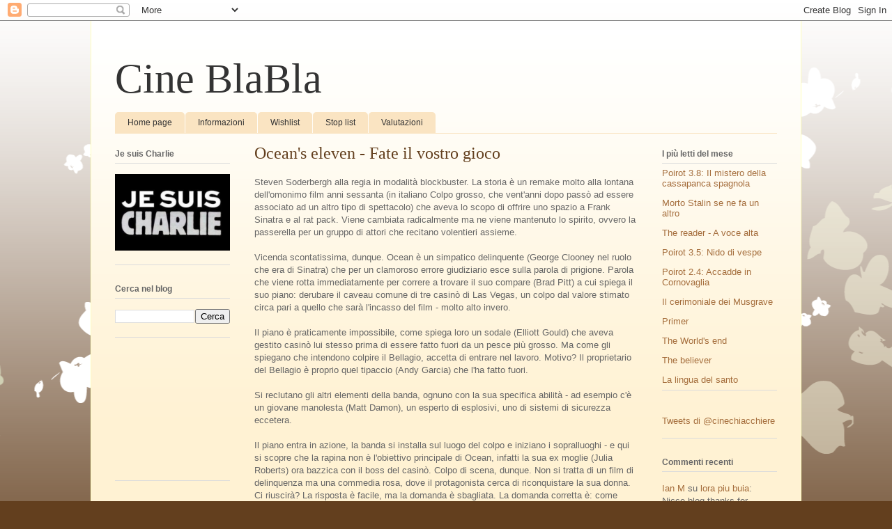

--- FILE ---
content_type: text/html; charset=UTF-8
request_url: http://cineblabla.blogspot.com/2011/09/oceans-eleven-fate-il-vostro-gioco.html
body_size: 20105
content:
<!DOCTYPE html>
<html class='v2' dir='ltr' lang='it'>
<head>
<link href='https://www.blogger.com/static/v1/widgets/335934321-css_bundle_v2.css' rel='stylesheet' type='text/css'/>
<meta content='width=1100' name='viewport'/>
<meta content='text/html; charset=UTF-8' http-equiv='Content-Type'/>
<meta content='blogger' name='generator'/>
<link href='http://cineblabla.blogspot.com/favicon.ico' rel='icon' type='image/x-icon'/>
<link href='http://cineblabla.blogspot.com/2011/09/oceans-eleven-fate-il-vostro-gioco.html' rel='canonical'/>
<link rel="alternate" type="application/atom+xml" title="Cine BlaBla - Atom" href="http://cineblabla.blogspot.com/feeds/posts/default" />
<link rel="alternate" type="application/rss+xml" title="Cine BlaBla - RSS" href="http://cineblabla.blogspot.com/feeds/posts/default?alt=rss" />
<link rel="service.post" type="application/atom+xml" title="Cine BlaBla - Atom" href="https://www.blogger.com/feeds/11569445232837822/posts/default" />

<link rel="alternate" type="application/atom+xml" title="Cine BlaBla - Atom" href="http://cineblabla.blogspot.com/feeds/1906051194557254729/comments/default" />
<!--Can't find substitution for tag [blog.ieCssRetrofitLinks]-->
<meta content='http://cineblabla.blogspot.com/2011/09/oceans-eleven-fate-il-vostro-gioco.html' property='og:url'/>
<meta content='Ocean&#39;s eleven - Fate il vostro gioco' property='og:title'/>
<meta content='Steven Soderbergh alla regia in modalità blockbuster. La storia è un remake molto alla lontana dell&#39;omonimo film anni sessanta (in italiano ...' property='og:description'/>
<title>Cine BlaBla: Ocean's eleven - Fate il vostro gioco</title>
<style id='page-skin-1' type='text/css'><!--
/*
-----------------------------------------------
Blogger Template Style
Name:     Ethereal
Designer: Jason Morrow
URL:      jasonmorrow.etsy.com
----------------------------------------------- */
/* Content
----------------------------------------------- */
body {
font: normal normal 13px Arial, Tahoma, Helvetica, FreeSans, sans-serif;
color: #666666;
background: #633f1e none repeat-x scroll top left;
}
html body .content-outer {
min-width: 0;
max-width: 100%;
width: 100%;
}
a:link {
text-decoration: none;
color: #a56e3d;
}
a:visited {
text-decoration: none;
color: #949c46;
}
a:hover {
text-decoration: underline;
color: #a56e3d;
}
.main-inner {
padding-top: 15px;
}
.body-fauxcolumn-outer {
background: transparent url(http://themes.googleusercontent.com/image?id=0BwVBOzw_-hbMMDZjM2Q4YjctMTY2OC00ZGU2LWJjZDYtODVjOGRiOThlMGQ3) repeat-x scroll top center;
}
.content-fauxcolumns .fauxcolumn-inner {
background: #fff2d3 url(http://www.blogblog.com/1kt/ethereal/white-fade.png) repeat-x scroll top left;
border-left: 1px solid #ffffbb;
border-right: 1px solid #ffffbb;
}
/* Flexible Background
----------------------------------------------- */
.content-fauxcolumn-outer .fauxborder-left {
width: 100%;
padding-left: 0;
margin-left: -0;
background-color: transparent;
background-image: none;
background-repeat: no-repeat;
background-position: left top;
}
.content-fauxcolumn-outer .fauxborder-right {
margin-right: -0;
width: 0;
background-color: transparent;
background-image: none;
background-repeat: no-repeat;
background-position: right top;
}
/* Columns
----------------------------------------------- */
.content-inner {
padding: 0;
}
/* Header
----------------------------------------------- */
.header-inner {
padding: 27px 0 3px;
}
.header-inner .section {
margin: 0 35px;
}
.Header h1 {
font: normal normal 60px Times, 'Times New Roman', FreeSerif, serif;
color: #333333;
}
.Header h1 a {
color: #333333;
}
.Header .description {
font-size: 115%;
color: #666666;
}
.header-inner .Header .titlewrapper,
.header-inner .Header .descriptionwrapper {
padding-left: 0;
padding-right: 0;
margin-bottom: 0;
}
/* Tabs
----------------------------------------------- */
.tabs-outer {
position: relative;
background: transparent;
}
.tabs-cap-top, .tabs-cap-bottom {
position: absolute;
width: 100%;
}
.tabs-cap-bottom {
bottom: 0;
}
.tabs-inner {
padding: 0;
}
.tabs-inner .section {
margin: 0 35px;
}
*+html body .tabs-inner .widget li {
padding: 1px;
}
.PageList {
border-bottom: 1px solid #fae4c2;
}
.tabs-inner .widget li.selected a,
.tabs-inner .widget li a:hover {
position: relative;
-moz-border-radius-topleft: 5px;
-moz-border-radius-topright: 5px;
-webkit-border-top-left-radius: 5px;
-webkit-border-top-right-radius: 5px;
-goog-ms-border-top-left-radius: 5px;
-goog-ms-border-top-right-radius: 5px;
border-top-left-radius: 5px;
border-top-right-radius: 5px;
background: #ffa24e none ;
color: #ffffff;
}
.tabs-inner .widget li a {
display: inline-block;
margin: 0;
margin-right: 1px;
padding: .65em 1.5em;
font: normal normal 12px Arial, Tahoma, Helvetica, FreeSans, sans-serif;
color: #333333;
background-color: #fae4c2;
-moz-border-radius-topleft: 5px;
-moz-border-radius-topright: 5px;
-webkit-border-top-left-radius: 5px;
-webkit-border-top-right-radius: 5px;
-goog-ms-border-top-left-radius: 5px;
-goog-ms-border-top-right-radius: 5px;
border-top-left-radius: 5px;
border-top-right-radius: 5px;
}
/* Headings
----------------------------------------------- */
h2 {
font: normal bold 12px Verdana, Geneva, sans-serif;
color: #666666;
}
/* Widgets
----------------------------------------------- */
.main-inner .column-left-inner {
padding: 0 0 0 20px;
}
.main-inner .column-left-inner .section {
margin-right: 0;
}
.main-inner .column-right-inner {
padding: 0 20px 0 0;
}
.main-inner .column-right-inner .section {
margin-left: 0;
}
.main-inner .section {
padding: 0;
}
.main-inner .widget {
padding: 0 0 15px;
margin: 20px 0;
border-bottom: 1px solid #dbdbdb;
}
.main-inner .widget h2 {
margin: 0;
padding: .6em 0 .5em;
}
.footer-inner .widget h2 {
padding: 0 0 .4em;
}
.main-inner .widget h2 + div, .footer-inner .widget h2 + div {
padding-top: 15px;
}
.main-inner .widget .widget-content {
margin: 0;
padding: 15px 0 0;
}
.main-inner .widget ul, .main-inner .widget #ArchiveList ul.flat {
margin: -15px -15px -15px;
padding: 0;
list-style: none;
}
.main-inner .sidebar .widget h2 {
border-bottom: 1px solid #dbdbdb;
}
.main-inner .widget #ArchiveList {
margin: -15px 0 0;
}
.main-inner .widget ul li, .main-inner .widget #ArchiveList ul.flat li {
padding: .5em 15px;
text-indent: 0;
}
.main-inner .widget #ArchiveList ul li {
padding-top: .25em;
padding-bottom: .25em;
}
.main-inner .widget ul li:first-child, .main-inner .widget #ArchiveList ul.flat li:first-child {
border-top: none;
}
.main-inner .widget ul li:last-child, .main-inner .widget #ArchiveList ul.flat li:last-child {
border-bottom: none;
}
.main-inner .widget .post-body ul {
padding: 0 2.5em;
margin: .5em 0;
list-style: disc;
}
.main-inner .widget .post-body ul li {
padding: 0.25em 0;
margin-bottom: .25em;
color: #666666;
border: none;
}
.footer-inner .widget ul {
padding: 0;
list-style: none;
}
.widget .zippy {
color: #666666;
}
/* Posts
----------------------------------------------- */
.main.section {
margin: 0 20px;
}
body .main-inner .Blog {
padding: 0;
background-color: transparent;
border: none;
}
.main-inner .widget h2.date-header {
border-bottom: 1px solid #dbdbdb;
}
.date-outer {
position: relative;
margin: 15px 0 20px;
}
.date-outer:first-child {
margin-top: 0;
}
.date-posts {
clear: both;
}
.post-outer, .inline-ad {
border-bottom: 1px solid #dbdbdb;
padding: 30px 0;
}
.post-outer {
padding-bottom: 10px;
}
.post-outer:first-child {
padding-top: 0;
border-top: none;
}
.post-outer:last-child, .inline-ad:last-child {
border-bottom: none;
}
.post-body img {
padding: 8px;
}
h3.post-title, h4 {
font: normal normal 24px Times, Times New Roman, serif;
color: #633f1e;
}
h3.post-title a {
font: normal normal 24px Times, Times New Roman, serif;
color: #633f1e;
text-decoration: none;
}
h3.post-title a:hover {
color: #a56e3d;
text-decoration: underline;
}
.post-header {
margin: 0 0 1.5em;
}
.post-body {
line-height: 1.4;
}
.post-footer {
margin: 1.5em 0 0;
}
#blog-pager {
padding: 15px;
}
.blog-feeds, .post-feeds {
margin: 1em 0;
text-align: center;
}
.post-outer .comments {
margin-top: 2em;
}
/* Comments
----------------------------------------------- */
.comments .comments-content .icon.blog-author {
background-repeat: no-repeat;
background-image: url([data-uri]);
}
.comments .comments-content .loadmore a {
background: #fff2d3 url(http://www.blogblog.com/1kt/ethereal/white-fade.png) repeat-x scroll top left;
}
.comments .comments-content .loadmore a {
border-top: 1px solid #dbdbdb;
border-bottom: 1px solid #dbdbdb;
}
.comments .comment-thread.inline-thread {
background: #fff2d3 url(http://www.blogblog.com/1kt/ethereal/white-fade.png) repeat-x scroll top left;
}
.comments .continue {
border-top: 2px solid #dbdbdb;
}
/* Footer
----------------------------------------------- */
.footer-inner {
padding: 30px 0;
overflow: hidden;
}
/* Mobile
----------------------------------------------- */
body.mobile  {
background-size: auto
}
.mobile .body-fauxcolumn-outer {
background: ;
}
.mobile .content-fauxcolumns .fauxcolumn-inner {
opacity: 0.75;
}
.mobile .content-fauxcolumn-outer .fauxborder-right {
margin-right: 0;
}
.mobile-link-button {
background-color: #ffa24e;
}
.mobile-link-button a:link, .mobile-link-button a:visited {
color: #ffffff;
}
.mobile-index-contents {
color: #444444;
}
.mobile .body-fauxcolumn-outer {
background-size: 100% auto;
}
.mobile .mobile-date-outer {
border-bottom: transparent;
}
.mobile .PageList {
border-bottom: none;
}
.mobile .tabs-inner .section {
margin: 0;
}
.mobile .tabs-inner .PageList .widget-content {
background: #ffa24e none;
color: #ffffff;
}
.mobile .tabs-inner .PageList .widget-content .pagelist-arrow {
border-left: 1px solid #ffffff;
}
.mobile .footer-inner {
overflow: visible;
}
body.mobile .AdSense {
margin: 0 -10px;
}

--></style>
<style id='template-skin-1' type='text/css'><!--
body {
min-width: 1020px;
}
.content-outer, .content-fauxcolumn-outer, .region-inner {
min-width: 1020px;
max-width: 1020px;
_width: 1020px;
}
.main-inner .columns {
padding-left: 200px;
padding-right: 200px;
}
.main-inner .fauxcolumn-center-outer {
left: 200px;
right: 200px;
/* IE6 does not respect left and right together */
_width: expression(this.parentNode.offsetWidth -
parseInt("200px") -
parseInt("200px") + 'px');
}
.main-inner .fauxcolumn-left-outer {
width: 200px;
}
.main-inner .fauxcolumn-right-outer {
width: 200px;
}
.main-inner .column-left-outer {
width: 200px;
right: 100%;
margin-left: -200px;
}
.main-inner .column-right-outer {
width: 200px;
margin-right: -200px;
}
#layout {
min-width: 0;
}
#layout .content-outer {
min-width: 0;
width: 800px;
}
#layout .region-inner {
min-width: 0;
width: auto;
}
body#layout div.add_widget {
padding: 8px;
}
body#layout div.add_widget a {
margin-left: 32px;
}
--></style>
<link href='https://www.blogger.com/dyn-css/authorization.css?targetBlogID=11569445232837822&amp;zx=09da74d8-ac1d-4223-a5f3-0eb142f009e0' media='none' onload='if(media!=&#39;all&#39;)media=&#39;all&#39;' rel='stylesheet'/><noscript><link href='https://www.blogger.com/dyn-css/authorization.css?targetBlogID=11569445232837822&amp;zx=09da74d8-ac1d-4223-a5f3-0eb142f009e0' rel='stylesheet'/></noscript>
<meta name='google-adsense-platform-account' content='ca-host-pub-1556223355139109'/>
<meta name='google-adsense-platform-domain' content='blogspot.com'/>

<!-- data-ad-client=ca-pub-5762118540134883 -->

</head>
<body class='loading variant-blossoms1Blue'>
<div class='navbar section' id='navbar' name='Navbar'><div class='widget Navbar' data-version='1' id='Navbar1'><script type="text/javascript">
    function setAttributeOnload(object, attribute, val) {
      if(window.addEventListener) {
        window.addEventListener('load',
          function(){ object[attribute] = val; }, false);
      } else {
        window.attachEvent('onload', function(){ object[attribute] = val; });
      }
    }
  </script>
<div id="navbar-iframe-container"></div>
<script type="text/javascript" src="https://apis.google.com/js/platform.js"></script>
<script type="text/javascript">
      gapi.load("gapi.iframes:gapi.iframes.style.bubble", function() {
        if (gapi.iframes && gapi.iframes.getContext) {
          gapi.iframes.getContext().openChild({
              url: 'https://www.blogger.com/navbar/11569445232837822?po\x3d1906051194557254729\x26origin\x3dhttp://cineblabla.blogspot.com',
              where: document.getElementById("navbar-iframe-container"),
              id: "navbar-iframe"
          });
        }
      });
    </script><script type="text/javascript">
(function() {
var script = document.createElement('script');
script.type = 'text/javascript';
script.src = '//pagead2.googlesyndication.com/pagead/js/google_top_exp.js';
var head = document.getElementsByTagName('head')[0];
if (head) {
head.appendChild(script);
}})();
</script>
</div></div>
<div class='body-fauxcolumns'>
<div class='fauxcolumn-outer body-fauxcolumn-outer'>
<div class='cap-top'>
<div class='cap-left'></div>
<div class='cap-right'></div>
</div>
<div class='fauxborder-left'>
<div class='fauxborder-right'></div>
<div class='fauxcolumn-inner'>
</div>
</div>
<div class='cap-bottom'>
<div class='cap-left'></div>
<div class='cap-right'></div>
</div>
</div>
</div>
<div class='content'>
<div class='content-fauxcolumns'>
<div class='fauxcolumn-outer content-fauxcolumn-outer'>
<div class='cap-top'>
<div class='cap-left'></div>
<div class='cap-right'></div>
</div>
<div class='fauxborder-left'>
<div class='fauxborder-right'></div>
<div class='fauxcolumn-inner'>
</div>
</div>
<div class='cap-bottom'>
<div class='cap-left'></div>
<div class='cap-right'></div>
</div>
</div>
</div>
<div class='content-outer'>
<div class='content-cap-top cap-top'>
<div class='cap-left'></div>
<div class='cap-right'></div>
</div>
<div class='fauxborder-left content-fauxborder-left'>
<div class='fauxborder-right content-fauxborder-right'></div>
<div class='content-inner'>
<header>
<div class='header-outer'>
<div class='header-cap-top cap-top'>
<div class='cap-left'></div>
<div class='cap-right'></div>
</div>
<div class='fauxborder-left header-fauxborder-left'>
<div class='fauxborder-right header-fauxborder-right'></div>
<div class='region-inner header-inner'>
<div class='header section' id='header' name='Intestazione'><div class='widget Header' data-version='1' id='Header1'>
<div id='header-inner'>
<div class='titlewrapper'>
<h1 class='title'>
<a href='http://cineblabla.blogspot.com/'>
Cine BlaBla
</a>
</h1>
</div>
<div class='descriptionwrapper'>
<p class='description'><span>
</span></p>
</div>
</div>
</div></div>
</div>
</div>
<div class='header-cap-bottom cap-bottom'>
<div class='cap-left'></div>
<div class='cap-right'></div>
</div>
</div>
</header>
<div class='tabs-outer'>
<div class='tabs-cap-top cap-top'>
<div class='cap-left'></div>
<div class='cap-right'></div>
</div>
<div class='fauxborder-left tabs-fauxborder-left'>
<div class='fauxborder-right tabs-fauxborder-right'></div>
<div class='region-inner tabs-inner'>
<div class='tabs section' id='crosscol' name='Multi-colonne'><div class='widget PageList' data-version='1' id='PageList1'>
<h2>Pagine</h2>
<div class='widget-content'>
<ul>
<li>
<a href='http://cineblabla.blogspot.com/'>Home page</a>
</li>
<li>
<a href='http://cineblabla.blogspot.com/p/informazioni.html'>Informazioni</a>
</li>
<li>
<a href='http://cineblabla.blogspot.com/p/wishlist.html'>Wishlist</a>
</li>
<li>
<a href='http://cineblabla.blogspot.com/p/stop-list.html'>Stop list</a>
</li>
<li>
<a href='http://cineblabla.blogspot.com/p/valutazioni.html'>Valutazioni</a>
</li>
</ul>
<div class='clear'></div>
</div>
</div></div>
<div class='tabs no-items section' id='crosscol-overflow' name='Cross-Column 2'></div>
</div>
</div>
<div class='tabs-cap-bottom cap-bottom'>
<div class='cap-left'></div>
<div class='cap-right'></div>
</div>
</div>
<div class='main-outer'>
<div class='main-cap-top cap-top'>
<div class='cap-left'></div>
<div class='cap-right'></div>
</div>
<div class='fauxborder-left main-fauxborder-left'>
<div class='fauxborder-right main-fauxborder-right'></div>
<div class='region-inner main-inner'>
<div class='columns fauxcolumns'>
<div class='fauxcolumn-outer fauxcolumn-center-outer'>
<div class='cap-top'>
<div class='cap-left'></div>
<div class='cap-right'></div>
</div>
<div class='fauxborder-left'>
<div class='fauxborder-right'></div>
<div class='fauxcolumn-inner'>
</div>
</div>
<div class='cap-bottom'>
<div class='cap-left'></div>
<div class='cap-right'></div>
</div>
</div>
<div class='fauxcolumn-outer fauxcolumn-left-outer'>
<div class='cap-top'>
<div class='cap-left'></div>
<div class='cap-right'></div>
</div>
<div class='fauxborder-left'>
<div class='fauxborder-right'></div>
<div class='fauxcolumn-inner'>
</div>
</div>
<div class='cap-bottom'>
<div class='cap-left'></div>
<div class='cap-right'></div>
</div>
</div>
<div class='fauxcolumn-outer fauxcolumn-right-outer'>
<div class='cap-top'>
<div class='cap-left'></div>
<div class='cap-right'></div>
</div>
<div class='fauxborder-left'>
<div class='fauxborder-right'></div>
<div class='fauxcolumn-inner'>
</div>
</div>
<div class='cap-bottom'>
<div class='cap-left'></div>
<div class='cap-right'></div>
</div>
</div>
<!-- corrects IE6 width calculation -->
<div class='columns-inner'>
<div class='column-center-outer'>
<div class='column-center-inner'>
<div class='main section' id='main' name='Principale'><div class='widget Blog' data-version='1' id='Blog1'>
<div class='blog-posts hfeed'>

          <div class="date-outer">
        

          <div class="date-posts">
        
<div class='post-outer'>
<div class='post hentry uncustomized-post-template' itemprop='blogPost' itemscope='itemscope' itemtype='http://schema.org/BlogPosting'>
<meta content='11569445232837822' itemprop='blogId'/>
<meta content='1906051194557254729' itemprop='postId'/>
<a name='1906051194557254729'></a>
<h3 class='post-title entry-title' itemprop='name'>
Ocean's eleven - Fate il vostro gioco
</h3>
<div class='post-header'>
<div class='post-header-line-1'></div>
</div>
<div class='post-body entry-content' id='post-body-1906051194557254729' itemprop='description articleBody'>
Steven Soderbergh alla regia in modalità blockbuster. La storia è un remake molto alla lontana dell'omonimo film anni sessanta (in italiano Colpo grosso, che vent'anni dopo passò ad essere associato ad un altro tipo di spettacolo) che aveva lo scopo di offrire uno spazio a Frank Sinatra e al rat pack. Viene cambiata radicalmente ma ne viene mantenuto lo spirito, ovvero la passerella per un gruppo di attori che recitano volentieri assieme.<br /><br />Vicenda scontatissima, dunque. Ocean è un simpatico delinquente (George Clooney nel ruolo che era di Sinatra) che per un clamoroso errore giudiziario esce sulla parola di prigione. Parola che viene rotta immediatamente per correre a trovare il suo compare (Brad Pitt) a cui spiega il suo piano: derubare il caveau comune di tre casinò di Las Vegas, un colpo dal valore stimato circa pari a quello che sarà l'incasso del film - molto alto invero.<br /><br />Il piano è praticamente impossibile, come spiega loro un sodale (Elliott Gould) che aveva gestito casinò lui stesso prima di essere fatto fuori da un pesce più grosso. Ma come gli spiegano che intendono colpire il Bellagio, accetta di entrare nel lavoro. Motivo? Il proprietario del Bellagio è proprio quel tipaccio (Andy Garcia) che l'ha fatto fuori.<br /><br />Si reclutano gli altri elementi della banda, ognuno con la sua specifica abilità - ad esempio c'è un giovane manolesta (Matt Damon), un esperto di esplosivi, uno di sistemi di sicurezza eccetera.<br /><br />Il piano entra in azione, la banda si installa sul luogo del colpo e iniziano i sopralluoghi - e qui si scopre che la rapina non è l'obiettivo principale di Ocean, infatti la sua ex moglie (Julia Roberts) ora bazzica con il boss del casinò. Colpo di scena, dunque. Non si tratta di un film di delinquenza ma una commedia rosa, dove il protagonista cerca di riconquistare la sua donna. Ci riuscirà? La risposta è facile, ma la domanda è sbagliata. La domanda corretta è: come farà? Del resto è la stessa per la rapina. O meglio, per il punto delicato della stessa, come scappare con i soldi senza farsi pizzicare.<br /><br />Ma in realtà, come detto all'inizio, anche quella domanda è poco pertinente. Il vero interesse nel film sta nel vedere tale compagnia in azione sotto la direzione di Soderbergh. Bella la colonna sonora che ricorda le atmosfere da night club anni sessanta - citazione dell'originale.
<div style='clear: both;'></div>
</div>
<div class='post-footer'>
<div class='post-footer-line post-footer-line-1'>
<span class='post-author vcard'>
</span>
<span class='post-timestamp'>
</span>
<span class='post-comment-link'>
</span>
<span class='post-icons'>
<span class='item-control blog-admin pid-831299960'>
<a href='https://www.blogger.com/post-edit.g?blogID=11569445232837822&postID=1906051194557254729&from=pencil' title='Modifica post'>
<img alt='' class='icon-action' height='18' src='https://resources.blogblog.com/img/icon18_edit_allbkg.gif' width='18'/>
</a>
</span>
</span>
<div class='post-share-buttons goog-inline-block'>
<a class='goog-inline-block share-button sb-email' href='https://www.blogger.com/share-post.g?blogID=11569445232837822&postID=1906051194557254729&target=email' target='_blank' title='Invia tramite email'><span class='share-button-link-text'>Invia tramite email</span></a><a class='goog-inline-block share-button sb-blog' href='https://www.blogger.com/share-post.g?blogID=11569445232837822&postID=1906051194557254729&target=blog' onclick='window.open(this.href, "_blank", "height=270,width=475"); return false;' target='_blank' title='Postalo sul blog'><span class='share-button-link-text'>Postalo sul blog</span></a><a class='goog-inline-block share-button sb-twitter' href='https://www.blogger.com/share-post.g?blogID=11569445232837822&postID=1906051194557254729&target=twitter' target='_blank' title='Condividi su X'><span class='share-button-link-text'>Condividi su X</span></a><a class='goog-inline-block share-button sb-facebook' href='https://www.blogger.com/share-post.g?blogID=11569445232837822&postID=1906051194557254729&target=facebook' onclick='window.open(this.href, "_blank", "height=430,width=640"); return false;' target='_blank' title='Condividi su Facebook'><span class='share-button-link-text'>Condividi su Facebook</span></a><a class='goog-inline-block share-button sb-pinterest' href='https://www.blogger.com/share-post.g?blogID=11569445232837822&postID=1906051194557254729&target=pinterest' target='_blank' title='Condividi su Pinterest'><span class='share-button-link-text'>Condividi su Pinterest</span></a>
</div>
</div>
<div class='post-footer-line post-footer-line-2'>
<span class='post-labels'>
Etichette:
<a href='http://cineblabla.blogspot.com/search/label/2001' rel='tag'>2001</a>,
<a href='http://cineblabla.blogspot.com/search/label/Bm' rel='tag'>Bm</a>
</span>
</div>
<div class='post-footer-line post-footer-line-3'>
<span class='post-location'>
</span>
</div>
</div>
</div>
<div class='comments' id='comments'>
<a name='comments'></a>
<h4>3 commenti:</h4>
<div class='comments-content'>
<script async='async' src='' type='text/javascript'></script>
<script type='text/javascript'>
    (function() {
      var items = null;
      var msgs = null;
      var config = {};

// <![CDATA[
      var cursor = null;
      if (items && items.length > 0) {
        cursor = parseInt(items[items.length - 1].timestamp) + 1;
      }

      var bodyFromEntry = function(entry) {
        var text = (entry &&
                    ((entry.content && entry.content.$t) ||
                     (entry.summary && entry.summary.$t))) ||
            '';
        if (entry && entry.gd$extendedProperty) {
          for (var k in entry.gd$extendedProperty) {
            if (entry.gd$extendedProperty[k].name == 'blogger.contentRemoved') {
              return '<span class="deleted-comment">' + text + '</span>';
            }
          }
        }
        return text;
      }

      var parse = function(data) {
        cursor = null;
        var comments = [];
        if (data && data.feed && data.feed.entry) {
          for (var i = 0, entry; entry = data.feed.entry[i]; i++) {
            var comment = {};
            // comment ID, parsed out of the original id format
            var id = /blog-(\d+).post-(\d+)/.exec(entry.id.$t);
            comment.id = id ? id[2] : null;
            comment.body = bodyFromEntry(entry);
            comment.timestamp = Date.parse(entry.published.$t) + '';
            if (entry.author && entry.author.constructor === Array) {
              var auth = entry.author[0];
              if (auth) {
                comment.author = {
                  name: (auth.name ? auth.name.$t : undefined),
                  profileUrl: (auth.uri ? auth.uri.$t : undefined),
                  avatarUrl: (auth.gd$image ? auth.gd$image.src : undefined)
                };
              }
            }
            if (entry.link) {
              if (entry.link[2]) {
                comment.link = comment.permalink = entry.link[2].href;
              }
              if (entry.link[3]) {
                var pid = /.*comments\/default\/(\d+)\?.*/.exec(entry.link[3].href);
                if (pid && pid[1]) {
                  comment.parentId = pid[1];
                }
              }
            }
            comment.deleteclass = 'item-control blog-admin';
            if (entry.gd$extendedProperty) {
              for (var k in entry.gd$extendedProperty) {
                if (entry.gd$extendedProperty[k].name == 'blogger.itemClass') {
                  comment.deleteclass += ' ' + entry.gd$extendedProperty[k].value;
                } else if (entry.gd$extendedProperty[k].name == 'blogger.displayTime') {
                  comment.displayTime = entry.gd$extendedProperty[k].value;
                }
              }
            }
            comments.push(comment);
          }
        }
        return comments;
      };

      var paginator = function(callback) {
        if (hasMore()) {
          var url = config.feed + '?alt=json&v=2&orderby=published&reverse=false&max-results=50';
          if (cursor) {
            url += '&published-min=' + new Date(cursor).toISOString();
          }
          window.bloggercomments = function(data) {
            var parsed = parse(data);
            cursor = parsed.length < 50 ? null
                : parseInt(parsed[parsed.length - 1].timestamp) + 1
            callback(parsed);
            window.bloggercomments = null;
          }
          url += '&callback=bloggercomments';
          var script = document.createElement('script');
          script.type = 'text/javascript';
          script.src = url;
          document.getElementsByTagName('head')[0].appendChild(script);
        }
      };
      var hasMore = function() {
        return !!cursor;
      };
      var getMeta = function(key, comment) {
        if ('iswriter' == key) {
          var matches = !!comment.author
              && comment.author.name == config.authorName
              && comment.author.profileUrl == config.authorUrl;
          return matches ? 'true' : '';
        } else if ('deletelink' == key) {
          return config.baseUri + '/comment/delete/'
               + config.blogId + '/' + comment.id;
        } else if ('deleteclass' == key) {
          return comment.deleteclass;
        }
        return '';
      };

      var replybox = null;
      var replyUrlParts = null;
      var replyParent = undefined;

      var onReply = function(commentId, domId) {
        if (replybox == null) {
          // lazily cache replybox, and adjust to suit this style:
          replybox = document.getElementById('comment-editor');
          if (replybox != null) {
            replybox.height = '250px';
            replybox.style.display = 'block';
            replyUrlParts = replybox.src.split('#');
          }
        }
        if (replybox && (commentId !== replyParent)) {
          replybox.src = '';
          document.getElementById(domId).insertBefore(replybox, null);
          replybox.src = replyUrlParts[0]
              + (commentId ? '&parentID=' + commentId : '')
              + '#' + replyUrlParts[1];
          replyParent = commentId;
        }
      };

      var hash = (window.location.hash || '#').substring(1);
      var startThread, targetComment;
      if (/^comment-form_/.test(hash)) {
        startThread = hash.substring('comment-form_'.length);
      } else if (/^c[0-9]+$/.test(hash)) {
        targetComment = hash.substring(1);
      }

      // Configure commenting API:
      var configJso = {
        'maxDepth': config.maxThreadDepth
      };
      var provider = {
        'id': config.postId,
        'data': items,
        'loadNext': paginator,
        'hasMore': hasMore,
        'getMeta': getMeta,
        'onReply': onReply,
        'rendered': true,
        'initComment': targetComment,
        'initReplyThread': startThread,
        'config': configJso,
        'messages': msgs
      };

      var render = function() {
        if (window.goog && window.goog.comments) {
          var holder = document.getElementById('comment-holder');
          window.goog.comments.render(holder, provider);
        }
      };

      // render now, or queue to render when library loads:
      if (window.goog && window.goog.comments) {
        render();
      } else {
        window.goog = window.goog || {};
        window.goog.comments = window.goog.comments || {};
        window.goog.comments.loadQueue = window.goog.comments.loadQueue || [];
        window.goog.comments.loadQueue.push(render);
      }
    })();
// ]]>
  </script>
<div id='comment-holder'>
<div class="comment-thread toplevel-thread"><ol id="top-ra"><li class="comment" id="c1086883598616061372"><div class="avatar-image-container"><img src="//www.blogger.com/img/blogger_logo_round_35.png" alt=""/></div><div class="comment-block"><div class="comment-header"><cite class="user"><a href="https://www.blogger.com/profile/09864591153334647016" rel="nofollow">Seconda serata</a></cite><span class="icon user "></span><span class="datetime secondary-text"><a rel="nofollow" href="http://cineblabla.blogspot.com/2011/09/oceans-eleven-fate-il-vostro-gioco.html?showComment=1316672034304#c1086883598616061372">22 settembre 2011 alle ore 08:13</a></span></div><p class="comment-content">Quanto amo questi film di Soderbergh. Questo addirittura lo so a memoria, e ogni volta che lo propongono in tv mi imbambolo.</p><span class="comment-actions secondary-text"><a class="comment-reply" target="_self" data-comment-id="1086883598616061372">Rispondi</a><span class="item-control blog-admin blog-admin pid-1094949785"><a target="_self" href="https://www.blogger.com/comment/delete/11569445232837822/1086883598616061372">Elimina</a></span></span></div><div class="comment-replies"><div id="c1086883598616061372-rt" class="comment-thread inline-thread hidden"><span class="thread-toggle thread-expanded"><span class="thread-arrow"></span><span class="thread-count"><a target="_self">Risposte</a></span></span><ol id="c1086883598616061372-ra" class="thread-chrome thread-expanded"><div></div><div id="c1086883598616061372-continue" class="continue"><a class="comment-reply" target="_self" data-comment-id="1086883598616061372">Rispondi</a></div></ol></div></div><div class="comment-replybox-single" id="c1086883598616061372-ce"></div></li><li class="comment" id="c2798985018564711361"><div class="avatar-image-container"><img src="//blogger.googleusercontent.com/img/b/R29vZ2xl/AVvXsEgRP0jZ4YH6xrjphdnxQDEb_J-_9P9gAUzcMTtTD58CzujZu60u2TUOGljdZkBygzZvxb_-DPUoT9Q5ESy5WzgTv14JCe029pElhlZbsAvkMLQU1UWXeZzAJDtGjzQ2xw/s45-c/bla.gif" alt=""/></div><div class="comment-block"><div class="comment-header"><cite class="user"><a href="https://www.blogger.com/profile/04582520980943149651" rel="nofollow">BlaBla</a></cite><span class="icon user blog-author"></span><span class="datetime secondary-text"><a rel="nofollow" href="http://cineblabla.blogspot.com/2011/09/oceans-eleven-fate-il-vostro-gioco.html?showComment=1316681618433#c2798985018564711361">22 settembre 2011 alle ore 10:53</a></span></div><p class="comment-content">Simpatico, anche se il bel gioco non andava tirato per tre episodi - a mio avviso.<br><br>Di questa sceneggiatura non ho gradito il finale. Il protagonista si trova di fronte a una scelta, la moglie o la botte (o meglio, il bottino), ma riesce ad evitare di farla. Poco maturo.</p><span class="comment-actions secondary-text"><a class="comment-reply" target="_self" data-comment-id="2798985018564711361">Rispondi</a><span class="item-control blog-admin blog-admin pid-831299960"><a target="_self" href="https://www.blogger.com/comment/delete/11569445232837822/2798985018564711361">Elimina</a></span></span></div><div class="comment-replies"><div id="c2798985018564711361-rt" class="comment-thread inline-thread hidden"><span class="thread-toggle thread-expanded"><span class="thread-arrow"></span><span class="thread-count"><a target="_self">Risposte</a></span></span><ol id="c2798985018564711361-ra" class="thread-chrome thread-expanded"><div></div><div id="c2798985018564711361-continue" class="continue"><a class="comment-reply" target="_self" data-comment-id="2798985018564711361">Rispondi</a></div></ol></div></div><div class="comment-replybox-single" id="c2798985018564711361-ce"></div></li><li class="comment" id="c4526552148929311852"><div class="avatar-image-container"><img src="//www.blogger.com/img/blogger_logo_round_35.png" alt=""/></div><div class="comment-block"><div class="comment-header"><cite class="user"><a href="https://www.blogger.com/profile/09864591153334647016" rel="nofollow">Seconda serata</a></cite><span class="icon user "></span><span class="datetime secondary-text"><a rel="nofollow" href="http://cineblabla.blogspot.com/2011/09/oceans-eleven-fate-il-vostro-gioco.html?showComment=1320574093051#c4526552148929311852">6 novembre 2011 alle ore 11:08</a></span></div><p class="comment-content">No, il terzo non doveva essere fatto, sono d&#39;accordo.</p><span class="comment-actions secondary-text"><a class="comment-reply" target="_self" data-comment-id="4526552148929311852">Rispondi</a><span class="item-control blog-admin blog-admin pid-1094949785"><a target="_self" href="https://www.blogger.com/comment/delete/11569445232837822/4526552148929311852">Elimina</a></span></span></div><div class="comment-replies"><div id="c4526552148929311852-rt" class="comment-thread inline-thread hidden"><span class="thread-toggle thread-expanded"><span class="thread-arrow"></span><span class="thread-count"><a target="_self">Risposte</a></span></span><ol id="c4526552148929311852-ra" class="thread-chrome thread-expanded"><div></div><div id="c4526552148929311852-continue" class="continue"><a class="comment-reply" target="_self" data-comment-id="4526552148929311852">Rispondi</a></div></ol></div></div><div class="comment-replybox-single" id="c4526552148929311852-ce"></div></li></ol><div id="top-continue" class="continue"><a class="comment-reply" target="_self">Aggiungi commento</a></div><div class="comment-replybox-thread" id="top-ce"></div><div class="loadmore hidden" data-post-id="1906051194557254729"><a target="_self">Carica altro...</a></div></div>
</div>
</div>
<p class='comment-footer'>
<div class='comment-form'>
<a name='comment-form'></a>
<p>
</p>
<a href='https://www.blogger.com/comment/frame/11569445232837822?po=1906051194557254729&hl=it&saa=85391&origin=http://cineblabla.blogspot.com' id='comment-editor-src'></a>
<iframe allowtransparency='true' class='blogger-iframe-colorize blogger-comment-from-post' frameborder='0' height='410px' id='comment-editor' name='comment-editor' src='' width='100%'></iframe>
<script src='https://www.blogger.com/static/v1/jsbin/2830521187-comment_from_post_iframe.js' type='text/javascript'></script>
<script type='text/javascript'>
      BLOG_CMT_createIframe('https://www.blogger.com/rpc_relay.html');
    </script>
</div>
</p>
<div id='backlinks-container'>
<div id='Blog1_backlinks-container'>
</div>
</div>
</div>
</div>

        </div></div>
      
</div>
<div class='blog-pager' id='blog-pager'>
<span id='blog-pager-newer-link'>
<a class='blog-pager-newer-link' href='http://cineblabla.blogspot.com/2011/09/oceans-twelve.html' id='Blog1_blog-pager-newer-link' title='Post più recente'>Post più recente</a>
</span>
<span id='blog-pager-older-link'>
<a class='blog-pager-older-link' href='http://cineblabla.blogspot.com/2011/09/anatomia-di-un-omicidio.html' id='Blog1_blog-pager-older-link' title='Post più vecchio'>Post più vecchio</a>
</span>
<a class='home-link' href='http://cineblabla.blogspot.com/'>Home page</a>
</div>
<div class='clear'></div>
<div class='post-feeds'>
<div class='feed-links'>
Iscriviti a:
<a class='feed-link' href='http://cineblabla.blogspot.com/feeds/1906051194557254729/comments/default' target='_blank' type='application/atom+xml'>Commenti sul post (Atom)</a>
</div>
</div>
</div></div>
</div>
</div>
<div class='column-left-outer'>
<div class='column-left-inner'>
<aside>
<div class='sidebar section' id='sidebar-left-1'><div class='widget Image' data-version='1' id='Image1'>
<h2>Je suis Charlie</h2>
<div class='widget-content'>
<a href='https://charliehebdo.fr/'>
<img alt='Je suis Charlie' height='110' id='Image1_img' src='https://blogger.googleusercontent.com/img/b/R29vZ2xl/AVvXsEi0wh0l7Q1OezPIlMDOztWPWKfgXvt1BzVvAoGeRpNy8-q67tKmy14cHEsdJ6eZ0BmNpU-zUypLPpLT9XkQFHJqBvtWQWqs_bEpY2waHHOvFl_QkfqT5qRCjEVkLEHVAGcB-Cj-kmU-jq0/s1600/jsc.jpeg' width='165'/>
</a>
<br/>
</div>
<div class='clear'></div>
</div><div class='widget BlogSearch' data-version='1' id='BlogSearch1'>
<h2 class='title'>Cerca nel blog</h2>
<div class='widget-content'>
<div id='BlogSearch1_form'>
<form action='http://cineblabla.blogspot.com/search' class='gsc-search-box' target='_top'>
<table cellpadding='0' cellspacing='0' class='gsc-search-box'>
<tbody>
<tr>
<td class='gsc-input'>
<input autocomplete='off' class='gsc-input' name='q' size='10' title='search' type='text' value=''/>
</td>
<td class='gsc-search-button'>
<input class='gsc-search-button' title='search' type='submit' value='Cerca'/>
</td>
</tr>
</tbody>
</table>
</form>
</div>
</div>
<div class='clear'></div>
</div><div class='widget Followers' data-version='1' id='Followers1'>
<div class='widget-content'>
<div id='Followers1-wrapper'>
<div style='margin-right:2px;'>
<div><script type="text/javascript" src="https://apis.google.com/js/platform.js"></script>
<div id="followers-iframe-container"></div>
<script type="text/javascript">
    window.followersIframe = null;
    function followersIframeOpen(url) {
      gapi.load("gapi.iframes", function() {
        if (gapi.iframes && gapi.iframes.getContext) {
          window.followersIframe = gapi.iframes.getContext().openChild({
            url: url,
            where: document.getElementById("followers-iframe-container"),
            messageHandlersFilter: gapi.iframes.CROSS_ORIGIN_IFRAMES_FILTER,
            messageHandlers: {
              '_ready': function(obj) {
                window.followersIframe.getIframeEl().height = obj.height;
              },
              'reset': function() {
                window.followersIframe.close();
                followersIframeOpen("https://www.blogger.com/followers/frame/11569445232837822?colors\x3dCgt0cmFuc3BhcmVudBILdHJhbnNwYXJlbnQaByM2NjY2NjYiByNhNTZlM2QqByNmZmYyZDMyByM2NjY2NjY6ByM2NjY2NjZCByNhNTZlM2RKByM2NjY2NjZSByNhNTZlM2RaC3RyYW5zcGFyZW50\x26pageSize\x3d21\x26hl\x3dit\x26origin\x3dhttp://cineblabla.blogspot.com");
              },
              'open': function(url) {
                window.followersIframe.close();
                followersIframeOpen(url);
              }
            }
          });
        }
      });
    }
    followersIframeOpen("https://www.blogger.com/followers/frame/11569445232837822?colors\x3dCgt0cmFuc3BhcmVudBILdHJhbnNwYXJlbnQaByM2NjY2NjYiByNhNTZlM2QqByNmZmYyZDMyByM2NjY2NjY6ByM2NjY2NjZCByNhNTZlM2RKByM2NjY2NjZSByNhNTZlM2RaC3RyYW5zcGFyZW50\x26pageSize\x3d21\x26hl\x3dit\x26origin\x3dhttp://cineblabla.blogspot.com");
  </script></div>
</div>
</div>
<div class='clear'></div>
</div>
</div><div class='widget HTML' data-version='1' id='HTML3'>
<h2 class='title'>Grazie per i commenti ...</h2>
<div class='widget-content'>
<style type="text/css">
.top-commentators {
margin: 3px 0;
border-bottom: 1px dotted #ccc;
}
.avatar-top-commentators {
vertical-align:middle;
border-radius: 30px;
}
.top-commentators .commenter-link-name {
padding-left:0;
}
</style>
<script type="text/javascript">
var maxTopCommenters = 10;  
var minComments = 1;       
var numDays = 120;           
var excludeMe = true;      
var excludeUsers = ["BlaBla", "blabla"];
var maxUserNameLength = 42;
//
var txtTopLine = '<b>[#].</b> [image] [user]';
var txtNoTopCommenters = 'No top commentators at this time.';
var txtAnonymous = '';
//
var sizeAvatar = 33;
var cropAvatar = true;
//
var urlNoAvatar = "https://blogger.googleusercontent.com/img/b/R29vZ2xl/AVvXsEjzKoeJrdx2R4R7je2IAhp0ihhcr3kJCnbPOXuWBt7aWzqyo_JZa4gpToKsbZwDWcrlueqPLLgMTA2yjMB5lPQw4PLEi_MZxCwt6qIE3EMv-d-N_v9hI6w5vkDijfvbsU3QKXfpocrPyo0/s1600/avatar_blue_m_96.png" + sizeAvatar;
var urlAnoAvatar = 'https://blogger.googleusercontent.com/img/b/R29vZ2xl/AVvXsEh0fLbhyphenhyphenlWM_okO7A0Kvp-Leq-EHqtRQqZ4DmqKbtXkbcIB62nvGNqPihcyirpLErElBRD8XEq0KM_9eQcOFCIgKBMbQYr_8bMBT6eB6ekb68exvWd3pJX7VSX3i17wn_BYNfsXNZhHpLM/s1600/avatar1.png' + sizeAvatar;
var urlMyProfile = '';
var urlMyAvatar = '';

if(!Array.indexOf) {
 Array.prototype.indexOf=function(obj) {
  for(var i=0;i<this.length;i++) if(this[i]==obj) return i;
  return -1;
}}
function replaceTopCmtVars(text, item, position)
{
  if(!item || !item.author) return text;
  var author = item.author;

  var authorUri = "";
  if(author.uri && author.uri.$t != "")
    authorUri = author.uri.$t;

  var avaimg = urlAnoAvatar;
  var bloggerprofile = "http://www.blogger.com/profile/";
  if(author.gd$image && author.gd$image.src && authorUri.substr(0,bloggerprofile.length) == bloggerprofile)
    avaimg = author.gd$image.src;
  else {
    var parseurl = document.createElement('a');
    if(authorUri != "") {
      parseurl.href = authorUri;
      avaimg = 'http://www.google.com/s2/favicons?domain=' + parseurl.hostname;
    }
  }
  if(urlMyProfile != "" && authorUri == urlMyProfile && urlMyAvatar != "")
    avaimg = urlMyAvatar;
  if(avaimg == "http://img2.blogblog.com/img/b16-rounded.gif" && urlNoAvatar != "")
    avaimg = urlNoAvatar;
  var newsize="s"+sizeAvatar;
  avaimg = avaimg.replace(/\/s\d\d+-c\//, "/"+newsize+"-c/");
  if(cropAvatar) newsize+="-c";
  avaimg = avaimg.replace(/\/s\d\d+(-c){0,1}\//, "/"+newsize+"/");

  var authorName = author.name.$t;
  if(authorName == 'Anonymous' && txtAnonymous != '' && avaimg == urlAnoAvatar)
    authorName = txtAnonymous;
  var imgcode = '<img class="avatar-top-commentators" height="'+sizeAvatar+'" width="'+sizeAvatar+'" title="'+authorName+'" src="'+avaimg+'" />';
  if(authorUri!="") imgcode = '<a href="'+authorUri+'">'+imgcode+'</a>';

  if(maxUserNameLength > 3 && authorName.length > maxUserNameLength)
    authorName = authorName.substr(0, maxUserNameLength-3) + "...";
  var authorcode = authorName;
  if(authorUri!="") authorcode = '<a class="commenter-link-name" href="'+authorUri+'">'+authorcode+'</a>';

  text = text.replace('[user]', authorcode);
  text = text.replace('[image]', imgcode);
  text = text.replace('[#]', position);
  return text;
}

var topcommenters = {};
var ndxbase = 1;
function showTopCommenters(json) {
  var one_day=1000*60*60*24;
  var today = new Date();

  if(urlMyProfile == "") {
    var elements = document.getElementsByTagName("*");
    var expr = /(^| )profile-link( |$)/;
    for(var i=0 ; i<elements.length ; i++)
      if(expr.test(elements[i].className)) {
        urlMyProfile = elements[i].href;
        break;
      }
  }

  if(json && json.feed && json.feed.entry && json.feed.entry.length) for(var i = 0 ; i < json.feed.entry.length ; i++ ) {
    var entry = json.feed.entry[i];
    if(numDays > 0) {
      var datePart = entry.published.$t.match(/\d+/g);
      var cmtDate = new Date(datePart[0],datePart[1]-1,datePart[2],datePart[3],datePart[4],datePart[5]);
     
      var days = Math.ceil((today.getTime()-cmtDate.getTime())/(one_day));
      if(days > numDays) break;
    }
    var authorUri = "";
    if(entry.author[0].uri && entry.author[0].uri.$t != "")
      authorUri = entry.author[0].uri.$t;

    if(excludeMe && authorUri != "" && authorUri == urlMyProfile)
      continue;
    var authorName = entry.author[0].name.$t;
    if(excludeUsers.indexOf(authorName) != -1)
      continue;

    var hash=entry.author[0].name.$t + "-" + authorUri;
    if(topcommenters[hash])
      topcommenters[hash].count++;
    else {
      var commenter = new Object();
      commenter.author = entry.author[0];
      commenter.count = 1;
      topcommenters[hash] = commenter;
    }
  }
  if(json && json.feed && json.feed.entry && json.feed.entry.length && json.feed.entry.length == 200) {
    ndxbase += 200;
    document.write('<script type="text/javascript" src="http://'+window.location.hostname+'/feeds/comments/default?redirect=false&max-results=200&start-index='+ndxbase+'&alt=json-in-script&callback=showTopCommenters"></'+'script>');
    return;
  }

  // convert object to array of tuples
  var tuplear = [];
  for(var key in topcommenters) tuplear.push([key, topcommenters[key]]);

  tuplear.sort(function(a, b) {
    if(b[1].count-a[1].count)
        return b[1].count-a[1].count;
    return (a[1].author.name.$t.toLowerCase() < b[1].author.name.$t.toLowerCase()) ? -1 : 1;
  });

  var realcount = 0;
  for(var i = 0; i < maxTopCommenters && i < tuplear.length ; i++) {
    var item = tuplear[i][1];
    if(item.count < minComments)
        break;
    document.write('<di'+'v class="top-commentators">');
    document.write(replaceTopCmtVars(txtTopLine, item, realcount+1));
    document.write('</d'+'iv>');
    realcount++;
  }
  if(!realcount)
    document.write(txtNoTopCommenters);
}
document.write('<script type="text/javascript" src="http://'+window.location.hostname+'/feeds/comments/default?redirect=false&max-results=200&alt=json-in-script&callback=showTopCommenters"></'+'script>');
</script>
</div>
<div class='clear'></div>
</div><div class='widget BlogArchive' data-version='1' id='BlogArchive1'>
<h2>Archivio blog</h2>
<div class='widget-content'>
<div id='ArchiveList'>
<div id='BlogArchive1_ArchiveList'>
<ul class='hierarchy'>
<li class='archivedate collapsed'>
<a class='toggle' href='javascript:void(0)'>
<span class='zippy'>

        &#9658;&#160;
      
</span>
</a>
<a class='post-count-link' href='http://cineblabla.blogspot.com/2018/'>
2018
</a>
<span class='post-count' dir='ltr'>(2)</span>
<ul class='hierarchy'>
<li class='archivedate collapsed'>
<a class='toggle' href='javascript:void(0)'>
<span class='zippy'>

        &#9658;&#160;
      
</span>
</a>
<a class='post-count-link' href='http://cineblabla.blogspot.com/2018/01/'>
gennaio
</a>
<span class='post-count' dir='ltr'>(2)</span>
</li>
</ul>
</li>
</ul>
<ul class='hierarchy'>
<li class='archivedate collapsed'>
<a class='toggle' href='javascript:void(0)'>
<span class='zippy'>

        &#9658;&#160;
      
</span>
</a>
<a class='post-count-link' href='http://cineblabla.blogspot.com/2017/'>
2017
</a>
<span class='post-count' dir='ltr'>(34)</span>
<ul class='hierarchy'>
<li class='archivedate collapsed'>
<a class='toggle' href='javascript:void(0)'>
<span class='zippy'>

        &#9658;&#160;
      
</span>
</a>
<a class='post-count-link' href='http://cineblabla.blogspot.com/2017/12/'>
dicembre
</a>
<span class='post-count' dir='ltr'>(4)</span>
</li>
</ul>
<ul class='hierarchy'>
<li class='archivedate collapsed'>
<a class='toggle' href='javascript:void(0)'>
<span class='zippy'>

        &#9658;&#160;
      
</span>
</a>
<a class='post-count-link' href='http://cineblabla.blogspot.com/2017/11/'>
novembre
</a>
<span class='post-count' dir='ltr'>(1)</span>
</li>
</ul>
<ul class='hierarchy'>
<li class='archivedate collapsed'>
<a class='toggle' href='javascript:void(0)'>
<span class='zippy'>

        &#9658;&#160;
      
</span>
</a>
<a class='post-count-link' href='http://cineblabla.blogspot.com/2017/09/'>
settembre
</a>
<span class='post-count' dir='ltr'>(3)</span>
</li>
</ul>
<ul class='hierarchy'>
<li class='archivedate collapsed'>
<a class='toggle' href='javascript:void(0)'>
<span class='zippy'>

        &#9658;&#160;
      
</span>
</a>
<a class='post-count-link' href='http://cineblabla.blogspot.com/2017/08/'>
agosto
</a>
<span class='post-count' dir='ltr'>(2)</span>
</li>
</ul>
<ul class='hierarchy'>
<li class='archivedate collapsed'>
<a class='toggle' href='javascript:void(0)'>
<span class='zippy'>

        &#9658;&#160;
      
</span>
</a>
<a class='post-count-link' href='http://cineblabla.blogspot.com/2017/07/'>
luglio
</a>
<span class='post-count' dir='ltr'>(2)</span>
</li>
</ul>
<ul class='hierarchy'>
<li class='archivedate collapsed'>
<a class='toggle' href='javascript:void(0)'>
<span class='zippy'>

        &#9658;&#160;
      
</span>
</a>
<a class='post-count-link' href='http://cineblabla.blogspot.com/2017/06/'>
giugno
</a>
<span class='post-count' dir='ltr'>(2)</span>
</li>
</ul>
<ul class='hierarchy'>
<li class='archivedate collapsed'>
<a class='toggle' href='javascript:void(0)'>
<span class='zippy'>

        &#9658;&#160;
      
</span>
</a>
<a class='post-count-link' href='http://cineblabla.blogspot.com/2017/05/'>
maggio
</a>
<span class='post-count' dir='ltr'>(2)</span>
</li>
</ul>
<ul class='hierarchy'>
<li class='archivedate collapsed'>
<a class='toggle' href='javascript:void(0)'>
<span class='zippy'>

        &#9658;&#160;
      
</span>
</a>
<a class='post-count-link' href='http://cineblabla.blogspot.com/2017/04/'>
aprile
</a>
<span class='post-count' dir='ltr'>(3)</span>
</li>
</ul>
<ul class='hierarchy'>
<li class='archivedate collapsed'>
<a class='toggle' href='javascript:void(0)'>
<span class='zippy'>

        &#9658;&#160;
      
</span>
</a>
<a class='post-count-link' href='http://cineblabla.blogspot.com/2017/03/'>
marzo
</a>
<span class='post-count' dir='ltr'>(3)</span>
</li>
</ul>
<ul class='hierarchy'>
<li class='archivedate collapsed'>
<a class='toggle' href='javascript:void(0)'>
<span class='zippy'>

        &#9658;&#160;
      
</span>
</a>
<a class='post-count-link' href='http://cineblabla.blogspot.com/2017/02/'>
febbraio
</a>
<span class='post-count' dir='ltr'>(2)</span>
</li>
</ul>
<ul class='hierarchy'>
<li class='archivedate collapsed'>
<a class='toggle' href='javascript:void(0)'>
<span class='zippy'>

        &#9658;&#160;
      
</span>
</a>
<a class='post-count-link' href='http://cineblabla.blogspot.com/2017/01/'>
gennaio
</a>
<span class='post-count' dir='ltr'>(10)</span>
</li>
</ul>
</li>
</ul>
<ul class='hierarchy'>
<li class='archivedate collapsed'>
<a class='toggle' href='javascript:void(0)'>
<span class='zippy'>

        &#9658;&#160;
      
</span>
</a>
<a class='post-count-link' href='http://cineblabla.blogspot.com/2016/'>
2016
</a>
<span class='post-count' dir='ltr'>(150)</span>
<ul class='hierarchy'>
<li class='archivedate collapsed'>
<a class='toggle' href='javascript:void(0)'>
<span class='zippy'>

        &#9658;&#160;
      
</span>
</a>
<a class='post-count-link' href='http://cineblabla.blogspot.com/2016/12/'>
dicembre
</a>
<span class='post-count' dir='ltr'>(18)</span>
</li>
</ul>
<ul class='hierarchy'>
<li class='archivedate collapsed'>
<a class='toggle' href='javascript:void(0)'>
<span class='zippy'>

        &#9658;&#160;
      
</span>
</a>
<a class='post-count-link' href='http://cineblabla.blogspot.com/2016/11/'>
novembre
</a>
<span class='post-count' dir='ltr'>(6)</span>
</li>
</ul>
<ul class='hierarchy'>
<li class='archivedate collapsed'>
<a class='toggle' href='javascript:void(0)'>
<span class='zippy'>

        &#9658;&#160;
      
</span>
</a>
<a class='post-count-link' href='http://cineblabla.blogspot.com/2016/10/'>
ottobre
</a>
<span class='post-count' dir='ltr'>(7)</span>
</li>
</ul>
<ul class='hierarchy'>
<li class='archivedate collapsed'>
<a class='toggle' href='javascript:void(0)'>
<span class='zippy'>

        &#9658;&#160;
      
</span>
</a>
<a class='post-count-link' href='http://cineblabla.blogspot.com/2016/09/'>
settembre
</a>
<span class='post-count' dir='ltr'>(10)</span>
</li>
</ul>
<ul class='hierarchy'>
<li class='archivedate collapsed'>
<a class='toggle' href='javascript:void(0)'>
<span class='zippy'>

        &#9658;&#160;
      
</span>
</a>
<a class='post-count-link' href='http://cineblabla.blogspot.com/2016/08/'>
agosto
</a>
<span class='post-count' dir='ltr'>(21)</span>
</li>
</ul>
<ul class='hierarchy'>
<li class='archivedate collapsed'>
<a class='toggle' href='javascript:void(0)'>
<span class='zippy'>

        &#9658;&#160;
      
</span>
</a>
<a class='post-count-link' href='http://cineblabla.blogspot.com/2016/07/'>
luglio
</a>
<span class='post-count' dir='ltr'>(6)</span>
</li>
</ul>
<ul class='hierarchy'>
<li class='archivedate collapsed'>
<a class='toggle' href='javascript:void(0)'>
<span class='zippy'>

        &#9658;&#160;
      
</span>
</a>
<a class='post-count-link' href='http://cineblabla.blogspot.com/2016/06/'>
giugno
</a>
<span class='post-count' dir='ltr'>(8)</span>
</li>
</ul>
<ul class='hierarchy'>
<li class='archivedate collapsed'>
<a class='toggle' href='javascript:void(0)'>
<span class='zippy'>

        &#9658;&#160;
      
</span>
</a>
<a class='post-count-link' href='http://cineblabla.blogspot.com/2016/05/'>
maggio
</a>
<span class='post-count' dir='ltr'>(10)</span>
</li>
</ul>
<ul class='hierarchy'>
<li class='archivedate collapsed'>
<a class='toggle' href='javascript:void(0)'>
<span class='zippy'>

        &#9658;&#160;
      
</span>
</a>
<a class='post-count-link' href='http://cineblabla.blogspot.com/2016/04/'>
aprile
</a>
<span class='post-count' dir='ltr'>(8)</span>
</li>
</ul>
<ul class='hierarchy'>
<li class='archivedate collapsed'>
<a class='toggle' href='javascript:void(0)'>
<span class='zippy'>

        &#9658;&#160;
      
</span>
</a>
<a class='post-count-link' href='http://cineblabla.blogspot.com/2016/03/'>
marzo
</a>
<span class='post-count' dir='ltr'>(20)</span>
</li>
</ul>
<ul class='hierarchy'>
<li class='archivedate collapsed'>
<a class='toggle' href='javascript:void(0)'>
<span class='zippy'>

        &#9658;&#160;
      
</span>
</a>
<a class='post-count-link' href='http://cineblabla.blogspot.com/2016/02/'>
febbraio
</a>
<span class='post-count' dir='ltr'>(18)</span>
</li>
</ul>
<ul class='hierarchy'>
<li class='archivedate collapsed'>
<a class='toggle' href='javascript:void(0)'>
<span class='zippy'>

        &#9658;&#160;
      
</span>
</a>
<a class='post-count-link' href='http://cineblabla.blogspot.com/2016/01/'>
gennaio
</a>
<span class='post-count' dir='ltr'>(18)</span>
</li>
</ul>
</li>
</ul>
<ul class='hierarchy'>
<li class='archivedate collapsed'>
<a class='toggle' href='javascript:void(0)'>
<span class='zippy'>

        &#9658;&#160;
      
</span>
</a>
<a class='post-count-link' href='http://cineblabla.blogspot.com/2015/'>
2015
</a>
<span class='post-count' dir='ltr'>(266)</span>
<ul class='hierarchy'>
<li class='archivedate collapsed'>
<a class='toggle' href='javascript:void(0)'>
<span class='zippy'>

        &#9658;&#160;
      
</span>
</a>
<a class='post-count-link' href='http://cineblabla.blogspot.com/2015/12/'>
dicembre
</a>
<span class='post-count' dir='ltr'>(20)</span>
</li>
</ul>
<ul class='hierarchy'>
<li class='archivedate collapsed'>
<a class='toggle' href='javascript:void(0)'>
<span class='zippy'>

        &#9658;&#160;
      
</span>
</a>
<a class='post-count-link' href='http://cineblabla.blogspot.com/2015/11/'>
novembre
</a>
<span class='post-count' dir='ltr'>(27)</span>
</li>
</ul>
<ul class='hierarchy'>
<li class='archivedate collapsed'>
<a class='toggle' href='javascript:void(0)'>
<span class='zippy'>

        &#9658;&#160;
      
</span>
</a>
<a class='post-count-link' href='http://cineblabla.blogspot.com/2015/10/'>
ottobre
</a>
<span class='post-count' dir='ltr'>(25)</span>
</li>
</ul>
<ul class='hierarchy'>
<li class='archivedate collapsed'>
<a class='toggle' href='javascript:void(0)'>
<span class='zippy'>

        &#9658;&#160;
      
</span>
</a>
<a class='post-count-link' href='http://cineblabla.blogspot.com/2015/09/'>
settembre
</a>
<span class='post-count' dir='ltr'>(16)</span>
</li>
</ul>
<ul class='hierarchy'>
<li class='archivedate collapsed'>
<a class='toggle' href='javascript:void(0)'>
<span class='zippy'>

        &#9658;&#160;
      
</span>
</a>
<a class='post-count-link' href='http://cineblabla.blogspot.com/2015/08/'>
agosto
</a>
<span class='post-count' dir='ltr'>(14)</span>
</li>
</ul>
<ul class='hierarchy'>
<li class='archivedate collapsed'>
<a class='toggle' href='javascript:void(0)'>
<span class='zippy'>

        &#9658;&#160;
      
</span>
</a>
<a class='post-count-link' href='http://cineblabla.blogspot.com/2015/07/'>
luglio
</a>
<span class='post-count' dir='ltr'>(19)</span>
</li>
</ul>
<ul class='hierarchy'>
<li class='archivedate collapsed'>
<a class='toggle' href='javascript:void(0)'>
<span class='zippy'>

        &#9658;&#160;
      
</span>
</a>
<a class='post-count-link' href='http://cineblabla.blogspot.com/2015/06/'>
giugno
</a>
<span class='post-count' dir='ltr'>(14)</span>
</li>
</ul>
<ul class='hierarchy'>
<li class='archivedate collapsed'>
<a class='toggle' href='javascript:void(0)'>
<span class='zippy'>

        &#9658;&#160;
      
</span>
</a>
<a class='post-count-link' href='http://cineblabla.blogspot.com/2015/05/'>
maggio
</a>
<span class='post-count' dir='ltr'>(19)</span>
</li>
</ul>
<ul class='hierarchy'>
<li class='archivedate collapsed'>
<a class='toggle' href='javascript:void(0)'>
<span class='zippy'>

        &#9658;&#160;
      
</span>
</a>
<a class='post-count-link' href='http://cineblabla.blogspot.com/2015/04/'>
aprile
</a>
<span class='post-count' dir='ltr'>(24)</span>
</li>
</ul>
<ul class='hierarchy'>
<li class='archivedate collapsed'>
<a class='toggle' href='javascript:void(0)'>
<span class='zippy'>

        &#9658;&#160;
      
</span>
</a>
<a class='post-count-link' href='http://cineblabla.blogspot.com/2015/03/'>
marzo
</a>
<span class='post-count' dir='ltr'>(31)</span>
</li>
</ul>
<ul class='hierarchy'>
<li class='archivedate collapsed'>
<a class='toggle' href='javascript:void(0)'>
<span class='zippy'>

        &#9658;&#160;
      
</span>
</a>
<a class='post-count-link' href='http://cineblabla.blogspot.com/2015/02/'>
febbraio
</a>
<span class='post-count' dir='ltr'>(27)</span>
</li>
</ul>
<ul class='hierarchy'>
<li class='archivedate collapsed'>
<a class='toggle' href='javascript:void(0)'>
<span class='zippy'>

        &#9658;&#160;
      
</span>
</a>
<a class='post-count-link' href='http://cineblabla.blogspot.com/2015/01/'>
gennaio
</a>
<span class='post-count' dir='ltr'>(30)</span>
</li>
</ul>
</li>
</ul>
<ul class='hierarchy'>
<li class='archivedate collapsed'>
<a class='toggle' href='javascript:void(0)'>
<span class='zippy'>

        &#9658;&#160;
      
</span>
</a>
<a class='post-count-link' href='http://cineblabla.blogspot.com/2014/'>
2014
</a>
<span class='post-count' dir='ltr'>(238)</span>
<ul class='hierarchy'>
<li class='archivedate collapsed'>
<a class='toggle' href='javascript:void(0)'>
<span class='zippy'>

        &#9658;&#160;
      
</span>
</a>
<a class='post-count-link' href='http://cineblabla.blogspot.com/2014/12/'>
dicembre
</a>
<span class='post-count' dir='ltr'>(25)</span>
</li>
</ul>
<ul class='hierarchy'>
<li class='archivedate collapsed'>
<a class='toggle' href='javascript:void(0)'>
<span class='zippy'>

        &#9658;&#160;
      
</span>
</a>
<a class='post-count-link' href='http://cineblabla.blogspot.com/2014/11/'>
novembre
</a>
<span class='post-count' dir='ltr'>(19)</span>
</li>
</ul>
<ul class='hierarchy'>
<li class='archivedate collapsed'>
<a class='toggle' href='javascript:void(0)'>
<span class='zippy'>

        &#9658;&#160;
      
</span>
</a>
<a class='post-count-link' href='http://cineblabla.blogspot.com/2014/10/'>
ottobre
</a>
<span class='post-count' dir='ltr'>(30)</span>
</li>
</ul>
<ul class='hierarchy'>
<li class='archivedate collapsed'>
<a class='toggle' href='javascript:void(0)'>
<span class='zippy'>

        &#9658;&#160;
      
</span>
</a>
<a class='post-count-link' href='http://cineblabla.blogspot.com/2014/09/'>
settembre
</a>
<span class='post-count' dir='ltr'>(29)</span>
</li>
</ul>
<ul class='hierarchy'>
<li class='archivedate collapsed'>
<a class='toggle' href='javascript:void(0)'>
<span class='zippy'>

        &#9658;&#160;
      
</span>
</a>
<a class='post-count-link' href='http://cineblabla.blogspot.com/2014/08/'>
agosto
</a>
<span class='post-count' dir='ltr'>(28)</span>
</li>
</ul>
<ul class='hierarchy'>
<li class='archivedate collapsed'>
<a class='toggle' href='javascript:void(0)'>
<span class='zippy'>

        &#9658;&#160;
      
</span>
</a>
<a class='post-count-link' href='http://cineblabla.blogspot.com/2014/07/'>
luglio
</a>
<span class='post-count' dir='ltr'>(17)</span>
</li>
</ul>
<ul class='hierarchy'>
<li class='archivedate collapsed'>
<a class='toggle' href='javascript:void(0)'>
<span class='zippy'>

        &#9658;&#160;
      
</span>
</a>
<a class='post-count-link' href='http://cineblabla.blogspot.com/2014/06/'>
giugno
</a>
<span class='post-count' dir='ltr'>(14)</span>
</li>
</ul>
<ul class='hierarchy'>
<li class='archivedate collapsed'>
<a class='toggle' href='javascript:void(0)'>
<span class='zippy'>

        &#9658;&#160;
      
</span>
</a>
<a class='post-count-link' href='http://cineblabla.blogspot.com/2014/05/'>
maggio
</a>
<span class='post-count' dir='ltr'>(12)</span>
</li>
</ul>
<ul class='hierarchy'>
<li class='archivedate collapsed'>
<a class='toggle' href='javascript:void(0)'>
<span class='zippy'>

        &#9658;&#160;
      
</span>
</a>
<a class='post-count-link' href='http://cineblabla.blogspot.com/2014/04/'>
aprile
</a>
<span class='post-count' dir='ltr'>(17)</span>
</li>
</ul>
<ul class='hierarchy'>
<li class='archivedate collapsed'>
<a class='toggle' href='javascript:void(0)'>
<span class='zippy'>

        &#9658;&#160;
      
</span>
</a>
<a class='post-count-link' href='http://cineblabla.blogspot.com/2014/03/'>
marzo
</a>
<span class='post-count' dir='ltr'>(16)</span>
</li>
</ul>
<ul class='hierarchy'>
<li class='archivedate collapsed'>
<a class='toggle' href='javascript:void(0)'>
<span class='zippy'>

        &#9658;&#160;
      
</span>
</a>
<a class='post-count-link' href='http://cineblabla.blogspot.com/2014/02/'>
febbraio
</a>
<span class='post-count' dir='ltr'>(14)</span>
</li>
</ul>
<ul class='hierarchy'>
<li class='archivedate collapsed'>
<a class='toggle' href='javascript:void(0)'>
<span class='zippy'>

        &#9658;&#160;
      
</span>
</a>
<a class='post-count-link' href='http://cineblabla.blogspot.com/2014/01/'>
gennaio
</a>
<span class='post-count' dir='ltr'>(17)</span>
</li>
</ul>
</li>
</ul>
<ul class='hierarchy'>
<li class='archivedate collapsed'>
<a class='toggle' href='javascript:void(0)'>
<span class='zippy'>

        &#9658;&#160;
      
</span>
</a>
<a class='post-count-link' href='http://cineblabla.blogspot.com/2013/'>
2013
</a>
<span class='post-count' dir='ltr'>(219)</span>
<ul class='hierarchy'>
<li class='archivedate collapsed'>
<a class='toggle' href='javascript:void(0)'>
<span class='zippy'>

        &#9658;&#160;
      
</span>
</a>
<a class='post-count-link' href='http://cineblabla.blogspot.com/2013/12/'>
dicembre
</a>
<span class='post-count' dir='ltr'>(23)</span>
</li>
</ul>
<ul class='hierarchy'>
<li class='archivedate collapsed'>
<a class='toggle' href='javascript:void(0)'>
<span class='zippy'>

        &#9658;&#160;
      
</span>
</a>
<a class='post-count-link' href='http://cineblabla.blogspot.com/2013/11/'>
novembre
</a>
<span class='post-count' dir='ltr'>(20)</span>
</li>
</ul>
<ul class='hierarchy'>
<li class='archivedate collapsed'>
<a class='toggle' href='javascript:void(0)'>
<span class='zippy'>

        &#9658;&#160;
      
</span>
</a>
<a class='post-count-link' href='http://cineblabla.blogspot.com/2013/10/'>
ottobre
</a>
<span class='post-count' dir='ltr'>(21)</span>
</li>
</ul>
<ul class='hierarchy'>
<li class='archivedate collapsed'>
<a class='toggle' href='javascript:void(0)'>
<span class='zippy'>

        &#9658;&#160;
      
</span>
</a>
<a class='post-count-link' href='http://cineblabla.blogspot.com/2013/09/'>
settembre
</a>
<span class='post-count' dir='ltr'>(16)</span>
</li>
</ul>
<ul class='hierarchy'>
<li class='archivedate collapsed'>
<a class='toggle' href='javascript:void(0)'>
<span class='zippy'>

        &#9658;&#160;
      
</span>
</a>
<a class='post-count-link' href='http://cineblabla.blogspot.com/2013/08/'>
agosto
</a>
<span class='post-count' dir='ltr'>(16)</span>
</li>
</ul>
<ul class='hierarchy'>
<li class='archivedate collapsed'>
<a class='toggle' href='javascript:void(0)'>
<span class='zippy'>

        &#9658;&#160;
      
</span>
</a>
<a class='post-count-link' href='http://cineblabla.blogspot.com/2013/07/'>
luglio
</a>
<span class='post-count' dir='ltr'>(16)</span>
</li>
</ul>
<ul class='hierarchy'>
<li class='archivedate collapsed'>
<a class='toggle' href='javascript:void(0)'>
<span class='zippy'>

        &#9658;&#160;
      
</span>
</a>
<a class='post-count-link' href='http://cineblabla.blogspot.com/2013/06/'>
giugno
</a>
<span class='post-count' dir='ltr'>(15)</span>
</li>
</ul>
<ul class='hierarchy'>
<li class='archivedate collapsed'>
<a class='toggle' href='javascript:void(0)'>
<span class='zippy'>

        &#9658;&#160;
      
</span>
</a>
<a class='post-count-link' href='http://cineblabla.blogspot.com/2013/05/'>
maggio
</a>
<span class='post-count' dir='ltr'>(15)</span>
</li>
</ul>
<ul class='hierarchy'>
<li class='archivedate collapsed'>
<a class='toggle' href='javascript:void(0)'>
<span class='zippy'>

        &#9658;&#160;
      
</span>
</a>
<a class='post-count-link' href='http://cineblabla.blogspot.com/2013/04/'>
aprile
</a>
<span class='post-count' dir='ltr'>(20)</span>
</li>
</ul>
<ul class='hierarchy'>
<li class='archivedate collapsed'>
<a class='toggle' href='javascript:void(0)'>
<span class='zippy'>

        &#9658;&#160;
      
</span>
</a>
<a class='post-count-link' href='http://cineblabla.blogspot.com/2013/03/'>
marzo
</a>
<span class='post-count' dir='ltr'>(19)</span>
</li>
</ul>
<ul class='hierarchy'>
<li class='archivedate collapsed'>
<a class='toggle' href='javascript:void(0)'>
<span class='zippy'>

        &#9658;&#160;
      
</span>
</a>
<a class='post-count-link' href='http://cineblabla.blogspot.com/2013/02/'>
febbraio
</a>
<span class='post-count' dir='ltr'>(16)</span>
</li>
</ul>
<ul class='hierarchy'>
<li class='archivedate collapsed'>
<a class='toggle' href='javascript:void(0)'>
<span class='zippy'>

        &#9658;&#160;
      
</span>
</a>
<a class='post-count-link' href='http://cineblabla.blogspot.com/2013/01/'>
gennaio
</a>
<span class='post-count' dir='ltr'>(22)</span>
</li>
</ul>
</li>
</ul>
<ul class='hierarchy'>
<li class='archivedate collapsed'>
<a class='toggle' href='javascript:void(0)'>
<span class='zippy'>

        &#9658;&#160;
      
</span>
</a>
<a class='post-count-link' href='http://cineblabla.blogspot.com/2012/'>
2012
</a>
<span class='post-count' dir='ltr'>(243)</span>
<ul class='hierarchy'>
<li class='archivedate collapsed'>
<a class='toggle' href='javascript:void(0)'>
<span class='zippy'>

        &#9658;&#160;
      
</span>
</a>
<a class='post-count-link' href='http://cineblabla.blogspot.com/2012/12/'>
dicembre
</a>
<span class='post-count' dir='ltr'>(27)</span>
</li>
</ul>
<ul class='hierarchy'>
<li class='archivedate collapsed'>
<a class='toggle' href='javascript:void(0)'>
<span class='zippy'>

        &#9658;&#160;
      
</span>
</a>
<a class='post-count-link' href='http://cineblabla.blogspot.com/2012/11/'>
novembre
</a>
<span class='post-count' dir='ltr'>(16)</span>
</li>
</ul>
<ul class='hierarchy'>
<li class='archivedate collapsed'>
<a class='toggle' href='javascript:void(0)'>
<span class='zippy'>

        &#9658;&#160;
      
</span>
</a>
<a class='post-count-link' href='http://cineblabla.blogspot.com/2012/10/'>
ottobre
</a>
<span class='post-count' dir='ltr'>(17)</span>
</li>
</ul>
<ul class='hierarchy'>
<li class='archivedate collapsed'>
<a class='toggle' href='javascript:void(0)'>
<span class='zippy'>

        &#9658;&#160;
      
</span>
</a>
<a class='post-count-link' href='http://cineblabla.blogspot.com/2012/09/'>
settembre
</a>
<span class='post-count' dir='ltr'>(15)</span>
</li>
</ul>
<ul class='hierarchy'>
<li class='archivedate collapsed'>
<a class='toggle' href='javascript:void(0)'>
<span class='zippy'>

        &#9658;&#160;
      
</span>
</a>
<a class='post-count-link' href='http://cineblabla.blogspot.com/2012/08/'>
agosto
</a>
<span class='post-count' dir='ltr'>(24)</span>
</li>
</ul>
<ul class='hierarchy'>
<li class='archivedate collapsed'>
<a class='toggle' href='javascript:void(0)'>
<span class='zippy'>

        &#9658;&#160;
      
</span>
</a>
<a class='post-count-link' href='http://cineblabla.blogspot.com/2012/07/'>
luglio
</a>
<span class='post-count' dir='ltr'>(15)</span>
</li>
</ul>
<ul class='hierarchy'>
<li class='archivedate collapsed'>
<a class='toggle' href='javascript:void(0)'>
<span class='zippy'>

        &#9658;&#160;
      
</span>
</a>
<a class='post-count-link' href='http://cineblabla.blogspot.com/2012/06/'>
giugno
</a>
<span class='post-count' dir='ltr'>(29)</span>
</li>
</ul>
<ul class='hierarchy'>
<li class='archivedate collapsed'>
<a class='toggle' href='javascript:void(0)'>
<span class='zippy'>

        &#9658;&#160;
      
</span>
</a>
<a class='post-count-link' href='http://cineblabla.blogspot.com/2012/05/'>
maggio
</a>
<span class='post-count' dir='ltr'>(28)</span>
</li>
</ul>
<ul class='hierarchy'>
<li class='archivedate collapsed'>
<a class='toggle' href='javascript:void(0)'>
<span class='zippy'>

        &#9658;&#160;
      
</span>
</a>
<a class='post-count-link' href='http://cineblabla.blogspot.com/2012/04/'>
aprile
</a>
<span class='post-count' dir='ltr'>(27)</span>
</li>
</ul>
<ul class='hierarchy'>
<li class='archivedate collapsed'>
<a class='toggle' href='javascript:void(0)'>
<span class='zippy'>

        &#9658;&#160;
      
</span>
</a>
<a class='post-count-link' href='http://cineblabla.blogspot.com/2012/03/'>
marzo
</a>
<span class='post-count' dir='ltr'>(16)</span>
</li>
</ul>
<ul class='hierarchy'>
<li class='archivedate collapsed'>
<a class='toggle' href='javascript:void(0)'>
<span class='zippy'>

        &#9658;&#160;
      
</span>
</a>
<a class='post-count-link' href='http://cineblabla.blogspot.com/2012/02/'>
febbraio
</a>
<span class='post-count' dir='ltr'>(8)</span>
</li>
</ul>
<ul class='hierarchy'>
<li class='archivedate collapsed'>
<a class='toggle' href='javascript:void(0)'>
<span class='zippy'>

        &#9658;&#160;
      
</span>
</a>
<a class='post-count-link' href='http://cineblabla.blogspot.com/2012/01/'>
gennaio
</a>
<span class='post-count' dir='ltr'>(21)</span>
</li>
</ul>
</li>
</ul>
<ul class='hierarchy'>
<li class='archivedate expanded'>
<a class='toggle' href='javascript:void(0)'>
<span class='zippy toggle-open'>

        &#9660;&#160;
      
</span>
</a>
<a class='post-count-link' href='http://cineblabla.blogspot.com/2011/'>
2011
</a>
<span class='post-count' dir='ltr'>(281)</span>
<ul class='hierarchy'>
<li class='archivedate collapsed'>
<a class='toggle' href='javascript:void(0)'>
<span class='zippy'>

        &#9658;&#160;
      
</span>
</a>
<a class='post-count-link' href='http://cineblabla.blogspot.com/2011/12/'>
dicembre
</a>
<span class='post-count' dir='ltr'>(19)</span>
</li>
</ul>
<ul class='hierarchy'>
<li class='archivedate collapsed'>
<a class='toggle' href='javascript:void(0)'>
<span class='zippy'>

        &#9658;&#160;
      
</span>
</a>
<a class='post-count-link' href='http://cineblabla.blogspot.com/2011/11/'>
novembre
</a>
<span class='post-count' dir='ltr'>(6)</span>
</li>
</ul>
<ul class='hierarchy'>
<li class='archivedate collapsed'>
<a class='toggle' href='javascript:void(0)'>
<span class='zippy'>

        &#9658;&#160;
      
</span>
</a>
<a class='post-count-link' href='http://cineblabla.blogspot.com/2011/10/'>
ottobre
</a>
<span class='post-count' dir='ltr'>(15)</span>
</li>
</ul>
<ul class='hierarchy'>
<li class='archivedate expanded'>
<a class='toggle' href='javascript:void(0)'>
<span class='zippy toggle-open'>

        &#9660;&#160;
      
</span>
</a>
<a class='post-count-link' href='http://cineblabla.blogspot.com/2011/09/'>
settembre
</a>
<span class='post-count' dir='ltr'>(26)</span>
<ul class='posts'>
<li><a href='http://cineblabla.blogspot.com/2011/09/innocenza-colposa.html'>Innocenza colposa</a></li>
<li><a href='http://cineblabla.blogspot.com/2011/09/it-crowd-seconda-serie.html'>The IT Crowd - seconda serie</a></li>
<li><a href='http://cineblabla.blogspot.com/2011/09/limitless.html'>Limitless</a></li>
<li><a href='http://cineblabla.blogspot.com/2011/09/assassination.html'>The assassination</a></li>
<li><a href='http://cineblabla.blogspot.com/2011/09/benvenuti-al-sud.html'>Benvenuti al Sud</a></li>
<li><a href='http://cineblabla.blogspot.com/2011/09/lottavo-giorno.html'>L&#39;ottavo giorno</a></li>
<li><a href='http://cineblabla.blogspot.com/2011/09/it-crowd-prima-serie.html'>The IT crowd - prima serie</a></li>
<li><a href='http://cineblabla.blogspot.com/2011/09/black-rain-pioggia-sporca.html'>Black Rain - Pioggia sporca</a></li>
<li><a href='http://cineblabla.blogspot.com/2011/09/jeepers-creepers-2-il-canto-del-diavolo.html'>Jeepers Creepers 2 - Il canto del diavolo 2</a></li>
<li><a href='http://cineblabla.blogspot.com/2011/09/basta-che-funzioni.html'>Basta che funzioni</a></li>
<li><a href='http://cineblabla.blogspot.com/2011/09/frequently-asked-questions-about-time.html'>Frequently Asked Questions about Time Travel</a></li>
<li><a href='http://cineblabla.blogspot.com/2011/09/la-verita-e-che-non-gli-piaci.html'>La verità è che non gli piaci abbastanza</a></li>
<li><a href='http://cineblabla.blogspot.com/2011/09/la-diva-julia.html'>La diva Julia</a></li>
<li><a href='http://cineblabla.blogspot.com/2011/09/legend-of-action-man.html'>The Legend of Action Man</a></li>
<li><a href='http://cineblabla.blogspot.com/2011/09/dragon-trainer.html'>Dragon Trainer</a></li>
<li><a href='http://cineblabla.blogspot.com/2011/09/oceans-thirteen.html'>Ocean&#39;s Thirteen</a></li>
<li><a href='http://cineblabla.blogspot.com/2011/09/oceans-twelve.html'>Ocean&#39;s twelve</a></li>
<li><a href='http://cineblabla.blogspot.com/2011/09/oceans-eleven-fate-il-vostro-gioco.html'>Ocean&#39;s eleven - Fate il vostro gioco</a></li>
<li><a href='http://cineblabla.blogspot.com/2011/09/anatomia-di-un-omicidio.html'>Anatomia di un omicidio</a></li>
<li><a href='http://cineblabla.blogspot.com/2011/09/senza-un-attimo-di-tregua.html'>Senza un attimo di tregua</a></li>
<li><a href='http://cineblabla.blogspot.com/2011/09/magnolia.html'>Magnolia</a></li>
<li><a href='http://cineblabla.blogspot.com/2011/09/wimbledon.html'>Wimbledon</a></li>
<li><a href='http://cineblabla.blogspot.com/2011/09/mr-nobody.html'>Mr. Nobody</a></li>
<li><a href='http://cineblabla.blogspot.com/2011/09/truman-capote-sangue-freddo.html'>Truman Capote - A sangue freddo</a></li>
<li><a href='http://cineblabla.blogspot.com/2011/09/this-is-england.html'>This is England</a></li>
<li><a href='http://cineblabla.blogspot.com/2011/09/professione-assassino.html'>Professione assassino</a></li>
</ul>
</li>
</ul>
<ul class='hierarchy'>
<li class='archivedate collapsed'>
<a class='toggle' href='javascript:void(0)'>
<span class='zippy'>

        &#9658;&#160;
      
</span>
</a>
<a class='post-count-link' href='http://cineblabla.blogspot.com/2011/08/'>
agosto
</a>
<span class='post-count' dir='ltr'>(30)</span>
</li>
</ul>
<ul class='hierarchy'>
<li class='archivedate collapsed'>
<a class='toggle' href='javascript:void(0)'>
<span class='zippy'>

        &#9658;&#160;
      
</span>
</a>
<a class='post-count-link' href='http://cineblabla.blogspot.com/2011/07/'>
luglio
</a>
<span class='post-count' dir='ltr'>(29)</span>
</li>
</ul>
<ul class='hierarchy'>
<li class='archivedate collapsed'>
<a class='toggle' href='javascript:void(0)'>
<span class='zippy'>

        &#9658;&#160;
      
</span>
</a>
<a class='post-count-link' href='http://cineblabla.blogspot.com/2011/06/'>
giugno
</a>
<span class='post-count' dir='ltr'>(32)</span>
</li>
</ul>
<ul class='hierarchy'>
<li class='archivedate collapsed'>
<a class='toggle' href='javascript:void(0)'>
<span class='zippy'>

        &#9658;&#160;
      
</span>
</a>
<a class='post-count-link' href='http://cineblabla.blogspot.com/2011/05/'>
maggio
</a>
<span class='post-count' dir='ltr'>(23)</span>
</li>
</ul>
<ul class='hierarchy'>
<li class='archivedate collapsed'>
<a class='toggle' href='javascript:void(0)'>
<span class='zippy'>

        &#9658;&#160;
      
</span>
</a>
<a class='post-count-link' href='http://cineblabla.blogspot.com/2011/04/'>
aprile
</a>
<span class='post-count' dir='ltr'>(30)</span>
</li>
</ul>
<ul class='hierarchy'>
<li class='archivedate collapsed'>
<a class='toggle' href='javascript:void(0)'>
<span class='zippy'>

        &#9658;&#160;
      
</span>
</a>
<a class='post-count-link' href='http://cineblabla.blogspot.com/2011/03/'>
marzo
</a>
<span class='post-count' dir='ltr'>(24)</span>
</li>
</ul>
<ul class='hierarchy'>
<li class='archivedate collapsed'>
<a class='toggle' href='javascript:void(0)'>
<span class='zippy'>

        &#9658;&#160;
      
</span>
</a>
<a class='post-count-link' href='http://cineblabla.blogspot.com/2011/02/'>
febbraio
</a>
<span class='post-count' dir='ltr'>(18)</span>
</li>
</ul>
<ul class='hierarchy'>
<li class='archivedate collapsed'>
<a class='toggle' href='javascript:void(0)'>
<span class='zippy'>

        &#9658;&#160;
      
</span>
</a>
<a class='post-count-link' href='http://cineblabla.blogspot.com/2011/01/'>
gennaio
</a>
<span class='post-count' dir='ltr'>(29)</span>
</li>
</ul>
</li>
</ul>
<ul class='hierarchy'>
<li class='archivedate collapsed'>
<a class='toggle' href='javascript:void(0)'>
<span class='zippy'>

        &#9658;&#160;
      
</span>
</a>
<a class='post-count-link' href='http://cineblabla.blogspot.com/2010/'>
2010
</a>
<span class='post-count' dir='ltr'>(107)</span>
<ul class='hierarchy'>
<li class='archivedate collapsed'>
<a class='toggle' href='javascript:void(0)'>
<span class='zippy'>

        &#9658;&#160;
      
</span>
</a>
<a class='post-count-link' href='http://cineblabla.blogspot.com/2010/12/'>
dicembre
</a>
<span class='post-count' dir='ltr'>(26)</span>
</li>
</ul>
<ul class='hierarchy'>
<li class='archivedate collapsed'>
<a class='toggle' href='javascript:void(0)'>
<span class='zippy'>

        &#9658;&#160;
      
</span>
</a>
<a class='post-count-link' href='http://cineblabla.blogspot.com/2010/11/'>
novembre
</a>
<span class='post-count' dir='ltr'>(10)</span>
</li>
</ul>
<ul class='hierarchy'>
<li class='archivedate collapsed'>
<a class='toggle' href='javascript:void(0)'>
<span class='zippy'>

        &#9658;&#160;
      
</span>
</a>
<a class='post-count-link' href='http://cineblabla.blogspot.com/2010/10/'>
ottobre
</a>
<span class='post-count' dir='ltr'>(35)</span>
</li>
</ul>
<ul class='hierarchy'>
<li class='archivedate collapsed'>
<a class='toggle' href='javascript:void(0)'>
<span class='zippy'>

        &#9658;&#160;
      
</span>
</a>
<a class='post-count-link' href='http://cineblabla.blogspot.com/2010/09/'>
settembre
</a>
<span class='post-count' dir='ltr'>(36)</span>
</li>
</ul>
</li>
</ul>
</div>
</div>
<div class='clear'></div>
</div>
</div><div class='widget BlogList' data-version='1' id='BlogList1'>
<h2 class='title'>Cose non viste, già viste, lette, sentite</h2>
<div class='widget-content'>
<div class='blog-list-container' id='BlogList1_container'>
<ul id='BlogList1_blogs'>
<li style='display: block;'>
<div class='blog-icon'>
<img data-lateloadsrc='https://lh3.googleusercontent.com/blogger_img_proxy/AEn0k_u7gH0aFFR798p8W8GysnsKhxc0Y5JgFY-ZkFlK03oH-UaollUHJ-q3I4uoeHZHYmr27aO2rDg77Db003JtnybapK8TIA5hRWdS0cBCyJ7Q17FBl4Y=s16-w16-h16' height='16' width='16'/>
</div>
<div class='blog-content'>
<div class='blog-title'>
<a href='http://rispostasbagliata.blogspot.com/' target='_blank'>
Risposta Sbagliata</a>
</div>
<div class='item-content'>
<span class='item-title'>
<a href='http://rispostasbagliata.blogspot.com/2017/04/i-bastardi-di-pizzofalcone-maurizio-de.html' target='_blank'>
I bastardi di Pizzofalcone - Maurizio De Giovanni (2013)
</a>
</span>

                      -
                    
<span class='item-snippet'>
Mia prima lettura di qualcosa firmato da questo autore. Sequel de Il metodo 
del coccodrillo (*), in cui viene introdotto il personaggio dell'ispettore 
Loja...
</span>
<div class='item-time'>
8 anni fa
</div>
</div>
</div>
<div style='clear: both;'></div>
</li>
</ul>
<div class='clear'></div>
</div>
</div>
</div></div>
</aside>
</div>
</div>
<div class='column-right-outer'>
<div class='column-right-inner'>
<aside>
<div class='sidebar section' id='sidebar-right-1'><div class='widget PopularPosts' data-version='1' id='PopularPosts1'>
<h2>I più letti del mese</h2>
<div class='widget-content popular-posts'>
<ul>
<li>
<a href='http://cineblabla.blogspot.com/2016/02/poirot-38-il-mistero-della-cassapanca.html'>Poirot 3.8: Il mistero della cassapanca spagnola</a>
</li>
<li>
<a href='http://cineblabla.blogspot.com/2018/01/morto-stalin-se-ne-fa-un-altro.html'>Morto Stalin se ne fa un altro</a>
</li>
<li>
<a href='http://cineblabla.blogspot.com/2012/05/reader-voce-alta.html'>The reader - A voce alta</a>
</li>
<li>
<a href='http://cineblabla.blogspot.com/2016/01/poirot-35-nido-di-vespe.html'>Poirot 3.5: Nido di vespe</a>
</li>
<li>
<a href='http://cineblabla.blogspot.com/2015/07/poirot-24-accadde-in-cornovaglia.html'>Poirot 2.4: Accadde in Cornovaglia</a>
</li>
<li>
<a href='http://cineblabla.blogspot.com/2015/03/il-cerimoniale-dei-musgrave.html'>Il cerimoniale dei Musgrave</a>
</li>
<li>
<a href='http://cineblabla.blogspot.com/2013/01/primer.html'>Primer</a>
</li>
<li>
<a href='http://cineblabla.blogspot.com/2014/02/the-worlds-end.html'>The World's end</a>
</li>
<li>
<a href='http://cineblabla.blogspot.com/2012/01/believer.html'>The believer</a>
</li>
<li>
<a href='http://cineblabla.blogspot.com/2012/12/la-lingua-del-santo.html'>La lingua del santo</a>
</li>
</ul>
<div class='clear'></div>
</div>
</div><div class='widget HTML' data-version='1' id='HTML2'>
<div class='widget-content'>
<a class="twitter-timeline" href="https://twitter.com/cinechiacchiere" data-widget-id="333544450087337984">Tweets di @cinechiacchiere</a>
<script>!function(d,s,id){var js,fjs=d.getElementsByTagName(s)[0],p=/^http:/.test(d.location)?'http':'https';if(!d.getElementById(id)){js=d.createElement(s);js.id=id;js.src=p+"://platform.twitter.com/widgets.js";fjs.parentNode.insertBefore(js,fjs);}}(document,"script","twitter-wjs");</script>
</div>
<div class='clear'></div>
</div><div class='widget HTML' data-version='1' id='HTML1'>
<h2 class='title'>Commenti recenti</h2>
<div class='widget-content'>
<script>
var NBR=6;
var LEN=80;

function dumpComments(json) {
 for(var i = 0; i < NBR && i < json.feed.entry.length ; ++i) {
  var entry = json.feed.entry[i];
  var altLink = entry.link[2].href; // get the alternate link
  var splitLink = altLink.split('/');
  var postName = splitLink[splitLink.length - 1].split('.')[0].replace(/-/g, ' ');
  var postLink = postName.link(altLink.split("#")[0]);
  var cText = entry.content ? entry.content.$t : entry.summary ? entry.summary.$t : '';
  document.write('<a href="' + altLink + '">' + entry.author[0].name.$t + '</a> su ' + postLink + ': ');
  if(cText.length < LEN) {
   document.write(cText + '<br/><br/>');
  }
  else {
   document.write(cText.substring(0, cText.lastIndexOf(' ', LEN)) + ' &hellip;<br/><br/>');
  }
 }
}
</script>
<script src="http://cineblabla.blogspot.it/feeds/comments/default?alt=json-in-script&callback=dumpComments"></script>
</div>
<div class='clear'></div>
</div><div class='widget Label' data-version='1' id='Label1'>
<h2>Etichette</h2>
<div class='widget-content list-label-widget-content'>
<ul>
<li>
<a dir='ltr' href='http://cineblabla.blogspot.com/search/label/1910'>1910</a>
<span dir='ltr'>(1)</span>
</li>
<li>
<a dir='ltr' href='http://cineblabla.blogspot.com/search/label/1920'>1920</a>
<span dir='ltr'>(2)</span>
</li>
<li>
<a dir='ltr' href='http://cineblabla.blogspot.com/search/label/1921'>1921</a>
<span dir='ltr'>(1)</span>
</li>
<li>
<a dir='ltr' href='http://cineblabla.blogspot.com/search/label/1922'>1922</a>
<span dir='ltr'>(1)</span>
</li>
<li>
<a dir='ltr' href='http://cineblabla.blogspot.com/search/label/1923'>1923</a>
<span dir='ltr'>(3)</span>
</li>
<li>
<a dir='ltr' href='http://cineblabla.blogspot.com/search/label/1924'>1924</a>
<span dir='ltr'>(2)</span>
</li>
<li>
<a dir='ltr' href='http://cineblabla.blogspot.com/search/label/1925'>1925</a>
<span dir='ltr'>(2)</span>
</li>
<li>
<a dir='ltr' href='http://cineblabla.blogspot.com/search/label/1926'>1926</a>
<span dir='ltr'>(2)</span>
</li>
<li>
<a dir='ltr' href='http://cineblabla.blogspot.com/search/label/1927'>1927</a>
<span dir='ltr'>(3)</span>
</li>
<li>
<a dir='ltr' href='http://cineblabla.blogspot.com/search/label/1928'>1928</a>
<span dir='ltr'>(3)</span>
</li>
<li>
<a dir='ltr' href='http://cineblabla.blogspot.com/search/label/1929'>1929</a>
<span dir='ltr'>(1)</span>
</li>
<li>
<a dir='ltr' href='http://cineblabla.blogspot.com/search/label/1930'>1930</a>
<span dir='ltr'>(1)</span>
</li>
<li>
<a dir='ltr' href='http://cineblabla.blogspot.com/search/label/1931'>1931</a>
<span dir='ltr'>(1)</span>
</li>
<li>
<a dir='ltr' href='http://cineblabla.blogspot.com/search/label/1932'>1932</a>
<span dir='ltr'>(1)</span>
</li>
<li>
<a dir='ltr' href='http://cineblabla.blogspot.com/search/label/1933'>1933</a>
<span dir='ltr'>(3)</span>
</li>
<li>
<a dir='ltr' href='http://cineblabla.blogspot.com/search/label/1934'>1934</a>
<span dir='ltr'>(1)</span>
</li>
<li>
<a dir='ltr' href='http://cineblabla.blogspot.com/search/label/1935'>1935</a>
<span dir='ltr'>(1)</span>
</li>
<li>
<a dir='ltr' href='http://cineblabla.blogspot.com/search/label/1936'>1936</a>
<span dir='ltr'>(1)</span>
</li>
<li>
<a dir='ltr' href='http://cineblabla.blogspot.com/search/label/1937'>1937</a>
<span dir='ltr'>(1)</span>
</li>
<li>
<a dir='ltr' href='http://cineblabla.blogspot.com/search/label/1938'>1938</a>
<span dir='ltr'>(3)</span>
</li>
<li>
<a dir='ltr' href='http://cineblabla.blogspot.com/search/label/1939'>1939</a>
<span dir='ltr'>(5)</span>
</li>
<li>
<a dir='ltr' href='http://cineblabla.blogspot.com/search/label/1940'>1940</a>
<span dir='ltr'>(4)</span>
</li>
<li>
<a dir='ltr' href='http://cineblabla.blogspot.com/search/label/1941'>1941</a>
<span dir='ltr'>(3)</span>
</li>
<li>
<a dir='ltr' href='http://cineblabla.blogspot.com/search/label/1942'>1942</a>
<span dir='ltr'>(4)</span>
</li>
<li>
<a dir='ltr' href='http://cineblabla.blogspot.com/search/label/1943'>1943</a>
<span dir='ltr'>(3)</span>
</li>
<li>
<a dir='ltr' href='http://cineblabla.blogspot.com/search/label/1944'>1944</a>
<span dir='ltr'>(4)</span>
</li>
<li>
<a dir='ltr' href='http://cineblabla.blogspot.com/search/label/1945'>1945</a>
<span dir='ltr'>(3)</span>
</li>
<li>
<a dir='ltr' href='http://cineblabla.blogspot.com/search/label/1946'>1946</a>
<span dir='ltr'>(4)</span>
</li>
<li>
<a dir='ltr' href='http://cineblabla.blogspot.com/search/label/1947'>1947</a>
<span dir='ltr'>(3)</span>
</li>
<li>
<a dir='ltr' href='http://cineblabla.blogspot.com/search/label/1948'>1948</a>
<span dir='ltr'>(1)</span>
</li>
<li>
<a dir='ltr' href='http://cineblabla.blogspot.com/search/label/1949'>1949</a>
<span dir='ltr'>(4)</span>
</li>
<li>
<a dir='ltr' href='http://cineblabla.blogspot.com/search/label/1950'>1950</a>
<span dir='ltr'>(4)</span>
</li>
<li>
<a dir='ltr' href='http://cineblabla.blogspot.com/search/label/1951'>1951</a>
<span dir='ltr'>(4)</span>
</li>
<li>
<a dir='ltr' href='http://cineblabla.blogspot.com/search/label/1952'>1952</a>
<span dir='ltr'>(4)</span>
</li>
<li>
<a dir='ltr' href='http://cineblabla.blogspot.com/search/label/1953'>1953</a>
<span dir='ltr'>(3)</span>
</li>
<li>
<a dir='ltr' href='http://cineblabla.blogspot.com/search/label/1954'>1954</a>
<span dir='ltr'>(2)</span>
</li>
<li>
<a dir='ltr' href='http://cineblabla.blogspot.com/search/label/1955'>1955</a>
<span dir='ltr'>(6)</span>
</li>
<li>
<a dir='ltr' href='http://cineblabla.blogspot.com/search/label/1956'>1956</a>
<span dir='ltr'>(2)</span>
</li>
<li>
<a dir='ltr' href='http://cineblabla.blogspot.com/search/label/1957'>1957</a>
<span dir='ltr'>(2)</span>
</li>
<li>
<a dir='ltr' href='http://cineblabla.blogspot.com/search/label/1958'>1958</a>
<span dir='ltr'>(3)</span>
</li>
<li>
<a dir='ltr' href='http://cineblabla.blogspot.com/search/label/1959'>1959</a>
<span dir='ltr'>(4)</span>
</li>
<li>
<a dir='ltr' href='http://cineblabla.blogspot.com/search/label/1960'>1960</a>
<span dir='ltr'>(5)</span>
</li>
<li>
<a dir='ltr' href='http://cineblabla.blogspot.com/search/label/1961'>1961</a>
<span dir='ltr'>(2)</span>
</li>
<li>
<a dir='ltr' href='http://cineblabla.blogspot.com/search/label/1962'>1962</a>
<span dir='ltr'>(6)</span>
</li>
<li>
<a dir='ltr' href='http://cineblabla.blogspot.com/search/label/1963'>1963</a>
<span dir='ltr'>(2)</span>
</li>
<li>
<a dir='ltr' href='http://cineblabla.blogspot.com/search/label/1964'>1964</a>
<span dir='ltr'>(6)</span>
</li>
<li>
<a dir='ltr' href='http://cineblabla.blogspot.com/search/label/1965'>1965</a>
<span dir='ltr'>(4)</span>
</li>
<li>
<a dir='ltr' href='http://cineblabla.blogspot.com/search/label/1966'>1966</a>
<span dir='ltr'>(3)</span>
</li>
<li>
<a dir='ltr' href='http://cineblabla.blogspot.com/search/label/1967'>1967</a>
<span dir='ltr'>(4)</span>
</li>
<li>
<a dir='ltr' href='http://cineblabla.blogspot.com/search/label/1968'>1968</a>
<span dir='ltr'>(6)</span>
</li>
<li>
<a dir='ltr' href='http://cineblabla.blogspot.com/search/label/1969'>1969</a>
<span dir='ltr'>(6)</span>
</li>
<li>
<a dir='ltr' href='http://cineblabla.blogspot.com/search/label/1970'>1970</a>
<span dir='ltr'>(5)</span>
</li>
<li>
<a dir='ltr' href='http://cineblabla.blogspot.com/search/label/1971'>1971</a>
<span dir='ltr'>(11)</span>
</li>
<li>
<a dir='ltr' href='http://cineblabla.blogspot.com/search/label/1972'>1972</a>
<span dir='ltr'>(4)</span>
</li>
<li>
<a dir='ltr' href='http://cineblabla.blogspot.com/search/label/1973'>1973</a>
<span dir='ltr'>(7)</span>
</li>
<li>
<a dir='ltr' href='http://cineblabla.blogspot.com/search/label/1974'>1974</a>
<span dir='ltr'>(4)</span>
</li>
<li>
<a dir='ltr' href='http://cineblabla.blogspot.com/search/label/1975'>1975</a>
<span dir='ltr'>(9)</span>
</li>
<li>
<a dir='ltr' href='http://cineblabla.blogspot.com/search/label/1976'>1976</a>
<span dir='ltr'>(4)</span>
</li>
<li>
<a dir='ltr' href='http://cineblabla.blogspot.com/search/label/1977'>1977</a>
<span dir='ltr'>(5)</span>
</li>
<li>
<a dir='ltr' href='http://cineblabla.blogspot.com/search/label/1978'>1978</a>
<span dir='ltr'>(3)</span>
</li>
<li>
<a dir='ltr' href='http://cineblabla.blogspot.com/search/label/1979'>1979</a>
<span dir='ltr'>(7)</span>
</li>
<li>
<a dir='ltr' href='http://cineblabla.blogspot.com/search/label/1980'>1980</a>
<span dir='ltr'>(4)</span>
</li>
<li>
<a dir='ltr' href='http://cineblabla.blogspot.com/search/label/1981'>1981</a>
<span dir='ltr'>(4)</span>
</li>
<li>
<a dir='ltr' href='http://cineblabla.blogspot.com/search/label/1982'>1982</a>
<span dir='ltr'>(10)</span>
</li>
<li>
<a dir='ltr' href='http://cineblabla.blogspot.com/search/label/1983'>1983</a>
<span dir='ltr'>(9)</span>
</li>
<li>
<a dir='ltr' href='http://cineblabla.blogspot.com/search/label/1984'>1984</a>
<span dir='ltr'>(16)</span>
</li>
<li>
<a dir='ltr' href='http://cineblabla.blogspot.com/search/label/1985'>1985</a>
<span dir='ltr'>(11)</span>
</li>
<li>
<a dir='ltr' href='http://cineblabla.blogspot.com/search/label/1986'>1986</a>
<span dir='ltr'>(12)</span>
</li>
<li>
<a dir='ltr' href='http://cineblabla.blogspot.com/search/label/1987'>1987</a>
<span dir='ltr'>(10)</span>
</li>
<li>
<a dir='ltr' href='http://cineblabla.blogspot.com/search/label/1988'>1988</a>
<span dir='ltr'>(16)</span>
</li>
<li>
<a dir='ltr' href='http://cineblabla.blogspot.com/search/label/1989'>1989</a>
<span dir='ltr'>(21)</span>
</li>
<li>
<a dir='ltr' href='http://cineblabla.blogspot.com/search/label/1990'>1990</a>
<span dir='ltr'>(22)</span>
</li>
<li>
<a dir='ltr' href='http://cineblabla.blogspot.com/search/label/1991'>1991</a>
<span dir='ltr'>(27)</span>
</li>
<li>
<a dir='ltr' href='http://cineblabla.blogspot.com/search/label/1992'>1992</a>
<span dir='ltr'>(15)</span>
</li>
<li>
<a dir='ltr' href='http://cineblabla.blogspot.com/search/label/1993'>1993</a>
<span dir='ltr'>(11)</span>
</li>
<li>
<a dir='ltr' href='http://cineblabla.blogspot.com/search/label/1994'>1994</a>
<span dir='ltr'>(12)</span>
</li>
<li>
<a dir='ltr' href='http://cineblabla.blogspot.com/search/label/1995'>1995</a>
<span dir='ltr'>(11)</span>
</li>
<li>
<a dir='ltr' href='http://cineblabla.blogspot.com/search/label/1996'>1996</a>
<span dir='ltr'>(13)</span>
</li>
<li>
<a dir='ltr' href='http://cineblabla.blogspot.com/search/label/1997'>1997</a>
<span dir='ltr'>(12)</span>
</li>
<li>
<a dir='ltr' href='http://cineblabla.blogspot.com/search/label/1998'>1998</a>
<span dir='ltr'>(16)</span>
</li>
<li>
<a dir='ltr' href='http://cineblabla.blogspot.com/search/label/1999'>1999</a>
<span dir='ltr'>(17)</span>
</li>
<li>
<a dir='ltr' href='http://cineblabla.blogspot.com/search/label/2000'>2000</a>
<span dir='ltr'>(19)</span>
</li>
<li>
<a dir='ltr' href='http://cineblabla.blogspot.com/search/label/2001'>2001</a>
<span dir='ltr'>(18)</span>
</li>
<li>
<a dir='ltr' href='http://cineblabla.blogspot.com/search/label/2002'>2002</a>
<span dir='ltr'>(26)</span>
</li>
<li>
<a dir='ltr' href='http://cineblabla.blogspot.com/search/label/2003'>2003</a>
<span dir='ltr'>(30)</span>
</li>
<li>
<a dir='ltr' href='http://cineblabla.blogspot.com/search/label/2004'>2004</a>
<span dir='ltr'>(32)</span>
</li>
<li>
<a dir='ltr' href='http://cineblabla.blogspot.com/search/label/2005'>2005</a>
<span dir='ltr'>(39)</span>
</li>
<li>
<a dir='ltr' href='http://cineblabla.blogspot.com/search/label/2006'>2006</a>
<span dir='ltr'>(60)</span>
</li>
<li>
<a dir='ltr' href='http://cineblabla.blogspot.com/search/label/2007'>2007</a>
<span dir='ltr'>(60)</span>
</li>
<li>
<a dir='ltr' href='http://cineblabla.blogspot.com/search/label/2008'>2008</a>
<span dir='ltr'>(66)</span>
</li>
<li>
<a dir='ltr' href='http://cineblabla.blogspot.com/search/label/2009'>2009</a>
<span dir='ltr'>(69)</span>
</li>
<li>
<a dir='ltr' href='http://cineblabla.blogspot.com/search/label/2010'>2010</a>
<span dir='ltr'>(97)</span>
</li>
<li>
<a dir='ltr' href='http://cineblabla.blogspot.com/search/label/2011'>2011</a>
<span dir='ltr'>(117)</span>
</li>
<li>
<a dir='ltr' href='http://cineblabla.blogspot.com/search/label/2012'>2012</a>
<span dir='ltr'>(108)</span>
</li>
<li>
<a dir='ltr' href='http://cineblabla.blogspot.com/search/label/2013'>2013</a>
<span dir='ltr'>(100)</span>
</li>
<li>
<a dir='ltr' href='http://cineblabla.blogspot.com/search/label/2014'>2014</a>
<span dir='ltr'>(100)</span>
</li>
<li>
<a dir='ltr' href='http://cineblabla.blogspot.com/search/label/2015'>2015</a>
<span dir='ltr'>(75)</span>
</li>
<li>
<a dir='ltr' href='http://cineblabla.blogspot.com/search/label/2016'>2016</a>
<span dir='ltr'>(39)</span>
</li>
<li>
<a dir='ltr' href='http://cineblabla.blogspot.com/search/label/2017'>2017</a>
<span dir='ltr'>(18)</span>
</li>
<li>
<a dir='ltr' href='http://cineblabla.blogspot.com/search/label/A'>A</a>
<span dir='ltr'>(58)</span>
</li>
<li>
<a dir='ltr' href='http://cineblabla.blogspot.com/search/label/Am'>Am</a>
<span dir='ltr'>(189)</span>
</li>
<li>
<a dir='ltr' href='http://cineblabla.blogspot.com/search/label/B'>B</a>
<span dir='ltr'>(509)</span>
</li>
<li>
<a dir='ltr' href='http://cineblabla.blogspot.com/search/label/Bm'>Bm</a>
<span dir='ltr'>(401)</span>
</li>
<li>
<a dir='ltr' href='http://cineblabla.blogspot.com/search/label/C'>C</a>
<span dir='ltr'>(272)</span>
</li>
<li>
<a dir='ltr' href='http://cineblabla.blogspot.com/search/label/D'>D</a>
<span dir='ltr'>(92)</span>
</li>
<li>
<a dir='ltr' href='http://cineblabla.blogspot.com/search/label/NP'>NP</a>
<span dir='ltr'>(15)</span>
</li>
<li>
<a dir='ltr' href='http://cineblabla.blogspot.com/search/label/TV'>TV</a>
<span dir='ltr'>(260)</span>
</li>
<li>
<a dir='ltr' href='http://cineblabla.blogspot.com/search/label/WS'>WS</a>
<span dir='ltr'>(2)</span>
</li>
</ul>
<div class='clear'></div>
</div>
</div></div>
</aside>
</div>
</div>
</div>
<div style='clear: both'></div>
<!-- columns -->
</div>
<!-- main -->
</div>
</div>
<div class='main-cap-bottom cap-bottom'>
<div class='cap-left'></div>
<div class='cap-right'></div>
</div>
</div>
<footer>
<div class='footer-outer'>
<div class='footer-cap-top cap-top'>
<div class='cap-left'></div>
<div class='cap-right'></div>
</div>
<div class='fauxborder-left footer-fauxborder-left'>
<div class='fauxborder-right footer-fauxborder-right'></div>
<div class='region-inner footer-inner'>
<div class='foot no-items section' id='footer-1'></div>
<table border='0' cellpadding='0' cellspacing='0' class='section-columns columns-2'>
<tbody>
<tr>
<td class='first columns-cell'>
<div class='foot no-items section' id='footer-2-1'></div>
</td>
<td class='columns-cell'>
<div class='foot no-items section' id='footer-2-2'></div>
</td>
</tr>
</tbody>
</table>
<!-- outside of the include in order to lock Attribution widget -->
<div class='foot section' id='footer-3' name='Piè di pagina'><div class='widget Attribution' data-version='1' id='Attribution1'>
<div class='widget-content' style='text-align: center;'>
Tema Etereo. Powered by <a href='https://www.blogger.com' target='_blank'>Blogger</a>.
</div>
<div class='clear'></div>
</div></div>
</div>
</div>
<div class='footer-cap-bottom cap-bottom'>
<div class='cap-left'></div>
<div class='cap-right'></div>
</div>
</div>
</footer>
<!-- content -->
</div>
</div>
<div class='content-cap-bottom cap-bottom'>
<div class='cap-left'></div>
<div class='cap-right'></div>
</div>
</div>
</div>
<script type='text/javascript'>
    window.setTimeout(function() {
        document.body.className = document.body.className.replace('loading', '');
      }, 10);
  </script>

<script type="text/javascript" src="https://www.blogger.com/static/v1/widgets/2028843038-widgets.js"></script>
<script type='text/javascript'>
window['__wavt'] = 'AOuZoY680IE1ToafaGhyUqSYFMVMSB842w:1768873311760';_WidgetManager._Init('//www.blogger.com/rearrange?blogID\x3d11569445232837822','//cineblabla.blogspot.com/2011/09/oceans-eleven-fate-il-vostro-gioco.html','11569445232837822');
_WidgetManager._SetDataContext([{'name': 'blog', 'data': {'blogId': '11569445232837822', 'title': 'Cine BlaBla', 'url': 'http://cineblabla.blogspot.com/2011/09/oceans-eleven-fate-il-vostro-gioco.html', 'canonicalUrl': 'http://cineblabla.blogspot.com/2011/09/oceans-eleven-fate-il-vostro-gioco.html', 'homepageUrl': 'http://cineblabla.blogspot.com/', 'searchUrl': 'http://cineblabla.blogspot.com/search', 'canonicalHomepageUrl': 'http://cineblabla.blogspot.com/', 'blogspotFaviconUrl': 'http://cineblabla.blogspot.com/favicon.ico', 'bloggerUrl': 'https://www.blogger.com', 'hasCustomDomain': false, 'httpsEnabled': true, 'enabledCommentProfileImages': true, 'gPlusViewType': 'FILTERED_POSTMOD', 'adultContent': false, 'analyticsAccountNumber': '', 'encoding': 'UTF-8', 'locale': 'it', 'localeUnderscoreDelimited': 'it', 'languageDirection': 'ltr', 'isPrivate': false, 'isMobile': false, 'isMobileRequest': false, 'mobileClass': '', 'isPrivateBlog': false, 'isDynamicViewsAvailable': true, 'feedLinks': '\x3clink rel\x3d\x22alternate\x22 type\x3d\x22application/atom+xml\x22 title\x3d\x22Cine BlaBla - Atom\x22 href\x3d\x22http://cineblabla.blogspot.com/feeds/posts/default\x22 /\x3e\n\x3clink rel\x3d\x22alternate\x22 type\x3d\x22application/rss+xml\x22 title\x3d\x22Cine BlaBla - RSS\x22 href\x3d\x22http://cineblabla.blogspot.com/feeds/posts/default?alt\x3drss\x22 /\x3e\n\x3clink rel\x3d\x22service.post\x22 type\x3d\x22application/atom+xml\x22 title\x3d\x22Cine BlaBla - Atom\x22 href\x3d\x22https://www.blogger.com/feeds/11569445232837822/posts/default\x22 /\x3e\n\n\x3clink rel\x3d\x22alternate\x22 type\x3d\x22application/atom+xml\x22 title\x3d\x22Cine BlaBla - Atom\x22 href\x3d\x22http://cineblabla.blogspot.com/feeds/1906051194557254729/comments/default\x22 /\x3e\n', 'meTag': '', 'adsenseClientId': 'ca-pub-5762118540134883', 'adsenseHostId': 'ca-host-pub-1556223355139109', 'adsenseHasAds': false, 'adsenseAutoAds': false, 'boqCommentIframeForm': true, 'loginRedirectParam': '', 'isGoogleEverywhereLinkTooltipEnabled': true, 'view': '', 'dynamicViewsCommentsSrc': '//www.blogblog.com/dynamicviews/4224c15c4e7c9321/js/comments.js', 'dynamicViewsScriptSrc': '//www.blogblog.com/dynamicviews/6e0d22adcfa5abea', 'plusOneApiSrc': 'https://apis.google.com/js/platform.js', 'disableGComments': true, 'interstitialAccepted': false, 'sharing': {'platforms': [{'name': 'Ottieni link', 'key': 'link', 'shareMessage': 'Ottieni link', 'target': ''}, {'name': 'Facebook', 'key': 'facebook', 'shareMessage': 'Condividi in Facebook', 'target': 'facebook'}, {'name': 'Postalo sul blog', 'key': 'blogThis', 'shareMessage': 'Postalo sul blog', 'target': 'blog'}, {'name': 'X', 'key': 'twitter', 'shareMessage': 'Condividi in X', 'target': 'twitter'}, {'name': 'Pinterest', 'key': 'pinterest', 'shareMessage': 'Condividi in Pinterest', 'target': 'pinterest'}, {'name': 'Email', 'key': 'email', 'shareMessage': 'Email', 'target': 'email'}], 'disableGooglePlus': true, 'googlePlusShareButtonWidth': 0, 'googlePlusBootstrap': '\x3cscript type\x3d\x22text/javascript\x22\x3ewindow.___gcfg \x3d {\x27lang\x27: \x27it\x27};\x3c/script\x3e'}, 'hasCustomJumpLinkMessage': false, 'jumpLinkMessage': 'Continua a leggere', 'pageType': 'item', 'postId': '1906051194557254729', 'pageName': 'Ocean\x27s eleven - Fate il vostro gioco', 'pageTitle': 'Cine BlaBla: Ocean\x27s eleven - Fate il vostro gioco'}}, {'name': 'features', 'data': {}}, {'name': 'messages', 'data': {'edit': 'Modifica', 'linkCopiedToClipboard': 'Link copiato negli appunti.', 'ok': 'OK', 'postLink': 'Link del post'}}, {'name': 'template', 'data': {'name': 'Ethereal', 'localizedName': 'Etereo', 'isResponsive': false, 'isAlternateRendering': false, 'isCustom': false, 'variant': 'blossoms1Blue', 'variantId': 'blossoms1Blue'}}, {'name': 'view', 'data': {'classic': {'name': 'classic', 'url': '?view\x3dclassic'}, 'flipcard': {'name': 'flipcard', 'url': '?view\x3dflipcard'}, 'magazine': {'name': 'magazine', 'url': '?view\x3dmagazine'}, 'mosaic': {'name': 'mosaic', 'url': '?view\x3dmosaic'}, 'sidebar': {'name': 'sidebar', 'url': '?view\x3dsidebar'}, 'snapshot': {'name': 'snapshot', 'url': '?view\x3dsnapshot'}, 'timeslide': {'name': 'timeslide', 'url': '?view\x3dtimeslide'}, 'isMobile': false, 'title': 'Ocean\x27s eleven - Fate il vostro gioco', 'description': 'Steven Soderbergh alla regia in modalit\xe0 blockbuster. La storia \xe8 un remake molto alla lontana dell\x27omonimo film anni sessanta (in italiano ...', 'url': 'http://cineblabla.blogspot.com/2011/09/oceans-eleven-fate-il-vostro-gioco.html', 'type': 'item', 'isSingleItem': true, 'isMultipleItems': false, 'isError': false, 'isPage': false, 'isPost': true, 'isHomepage': false, 'isArchive': false, 'isLabelSearch': false, 'postId': 1906051194557254729}}]);
_WidgetManager._RegisterWidget('_NavbarView', new _WidgetInfo('Navbar1', 'navbar', document.getElementById('Navbar1'), {}, 'displayModeFull'));
_WidgetManager._RegisterWidget('_HeaderView', new _WidgetInfo('Header1', 'header', document.getElementById('Header1'), {}, 'displayModeFull'));
_WidgetManager._RegisterWidget('_PageListView', new _WidgetInfo('PageList1', 'crosscol', document.getElementById('PageList1'), {'title': 'Pagine', 'links': [{'isCurrentPage': false, 'href': 'http://cineblabla.blogspot.com/', 'title': 'Home page'}, {'isCurrentPage': false, 'href': 'http://cineblabla.blogspot.com/p/informazioni.html', 'id': '783250853651462081', 'title': 'Informazioni'}, {'isCurrentPage': false, 'href': 'http://cineblabla.blogspot.com/p/wishlist.html', 'id': '7736991111695172588', 'title': 'Wishlist'}, {'isCurrentPage': false, 'href': 'http://cineblabla.blogspot.com/p/stop-list.html', 'id': '5225257478492016176', 'title': 'Stop list'}, {'isCurrentPage': false, 'href': 'http://cineblabla.blogspot.com/p/valutazioni.html', 'id': '1169102715041984352', 'title': 'Valutazioni'}], 'mobile': false, 'showPlaceholder': true, 'hasCurrentPage': false}, 'displayModeFull'));
_WidgetManager._RegisterWidget('_BlogView', new _WidgetInfo('Blog1', 'main', document.getElementById('Blog1'), {'cmtInteractionsEnabled': false, 'lightboxEnabled': true, 'lightboxModuleUrl': 'https://www.blogger.com/static/v1/jsbin/279375648-lbx__it.js', 'lightboxCssUrl': 'https://www.blogger.com/static/v1/v-css/828616780-lightbox_bundle.css'}, 'displayModeFull'));
_WidgetManager._RegisterWidget('_ImageView', new _WidgetInfo('Image1', 'sidebar-left-1', document.getElementById('Image1'), {'resize': true}, 'displayModeFull'));
_WidgetManager._RegisterWidget('_BlogSearchView', new _WidgetInfo('BlogSearch1', 'sidebar-left-1', document.getElementById('BlogSearch1'), {}, 'displayModeFull'));
_WidgetManager._RegisterWidget('_FollowersView', new _WidgetInfo('Followers1', 'sidebar-left-1', document.getElementById('Followers1'), {}, 'displayModeFull'));
_WidgetManager._RegisterWidget('_HTMLView', new _WidgetInfo('HTML3', 'sidebar-left-1', document.getElementById('HTML3'), {}, 'displayModeFull'));
_WidgetManager._RegisterWidget('_BlogArchiveView', new _WidgetInfo('BlogArchive1', 'sidebar-left-1', document.getElementById('BlogArchive1'), {'languageDirection': 'ltr', 'loadingMessage': 'Caricamento in corso\x26hellip;'}, 'displayModeFull'));
_WidgetManager._RegisterWidget('_BlogListView', new _WidgetInfo('BlogList1', 'sidebar-left-1', document.getElementById('BlogList1'), {'numItemsToShow': 0, 'totalItems': 1}, 'displayModeFull'));
_WidgetManager._RegisterWidget('_PopularPostsView', new _WidgetInfo('PopularPosts1', 'sidebar-right-1', document.getElementById('PopularPosts1'), {}, 'displayModeFull'));
_WidgetManager._RegisterWidget('_HTMLView', new _WidgetInfo('HTML2', 'sidebar-right-1', document.getElementById('HTML2'), {}, 'displayModeFull'));
_WidgetManager._RegisterWidget('_HTMLView', new _WidgetInfo('HTML1', 'sidebar-right-1', document.getElementById('HTML1'), {}, 'displayModeFull'));
_WidgetManager._RegisterWidget('_LabelView', new _WidgetInfo('Label1', 'sidebar-right-1', document.getElementById('Label1'), {}, 'displayModeFull'));
_WidgetManager._RegisterWidget('_AttributionView', new _WidgetInfo('Attribution1', 'footer-3', document.getElementById('Attribution1'), {}, 'displayModeFull'));
</script>
</body>
</html>

--- FILE ---
content_type: text/javascript; charset=UTF-8
request_url: http://cineblabla.blogspot.com/feeds/comments/default?redirect=false&max-results=200&start-index=601&alt=json-in-script&callback=showTopCommenters
body_size: 42078
content:
// API callback
showTopCommenters({"version":"1.0","encoding":"UTF-8","feed":{"xmlns":"http://www.w3.org/2005/Atom","xmlns$openSearch":"http://a9.com/-/spec/opensearchrss/1.0/","xmlns$gd":"http://schemas.google.com/g/2005","id":{"$t":"tag:blogger.com,1999:blog-11569445232837822.comments"},"updated":{"$t":"2025-11-20T01:44:10.707+01:00"},"title":{"type":"text","$t":"Cine BlaBla"},"link":[{"rel":"http://schemas.google.com/g/2005#feed","type":"application/atom+xml","href":"http:\/\/cineblabla.blogspot.com\/feeds\/comments\/default"},{"rel":"self","type":"application/atom+xml","href":"http:\/\/www.blogger.com\/feeds\/11569445232837822\/comments\/default?alt=json-in-script\u0026start-index=601\u0026max-results=200\u0026redirect=false"},{"rel":"alternate","type":"text/html","href":"http:\/\/cineblabla.blogspot.com\/"},{"rel":"hub","href":"http://pubsubhubbub.appspot.com/"},{"rel":"previous","type":"application/atom+xml","href":"http:\/\/www.blogger.com\/feeds\/11569445232837822\/comments\/default?alt=json-in-script\u0026start-index=401\u0026max-results=200\u0026redirect=false"},{"rel":"next","type":"application/atom+xml","href":"http:\/\/www.blogger.com\/feeds\/11569445232837822\/comments\/default?alt=json-in-script\u0026start-index=801\u0026max-results=200\u0026redirect=false"}],"author":[{"name":{"$t":"BlaBla"},"uri":{"$t":"http:\/\/www.blogger.com\/profile\/04582520980943149651"},"email":{"$t":"noreply@blogger.com"},"gd$image":{"rel":"http://schemas.google.com/g/2005#thumbnail","width":"32","height":"32","src":"\/\/blogger.googleusercontent.com\/img\/b\/R29vZ2xl\/AVvXsEgRP0jZ4YH6xrjphdnxQDEb_J-_9P9gAUzcMTtTD58CzujZu60u2TUOGljdZkBygzZvxb_-DPUoT9Q5ESy5WzgTv14JCe029pElhlZbsAvkMLQU1UWXeZzAJDtGjzQ2xw\/s220\/bla.gif"}}],"generator":{"version":"7.00","uri":"http://www.blogger.com","$t":"Blogger"},"openSearch$totalResults":{"$t":"2373"},"openSearch$startIndex":{"$t":"601"},"openSearch$itemsPerPage":{"$t":"200"},"entry":[{"id":{"$t":"tag:blogger.com,1999:blog-11569445232837822.post-7567624558462634093"},"published":{"$t":"2014-12-21T12:19:19.125+01:00"},"updated":{"$t":"2014-12-21T12:19:19.125+01:00"},"title":{"type":"text","$t":"E\u0026#39; che i distributori (italiani, ma non solo) ..."},"summary":{"type":"text","$t":"E\u0026#39; che i distributori (italiani, ma non solo) credono di essere molto astuti, e ne inventano di ogni per attirare pubblico in sala. In realtà i due film sono molto diversi, in un certo senso diametralmente opposti. In pratica hanno in comune solo il regista."},"link":[{"rel":"edit","type":"application/atom+xml","href":"http:\/\/www.blogger.com\/feeds\/11569445232837822\/6183278770529350097\/comments\/default\/7567624558462634093"},{"rel":"self","type":"application/atom+xml","href":"http:\/\/www.blogger.com\/feeds\/11569445232837822\/6183278770529350097\/comments\/default\/7567624558462634093"},{"rel":"alternate","type":"text/html","href":"http:\/\/cineblabla.blogspot.com\/2014\/12\/jimmys-hall-una-storia-damore-e-liberta.html?showComment=1419160759125#c7567624558462634093","title":""},{"rel":"related","type":"application/atom+xml","href":"http:\/\/www.blogger.com\/feeds\/11569445232837822\/6183278770529350097\/comments\/default\/8012176582439961229"}],"author":[{"name":{"$t":"BlaBla"},"uri":{"$t":"https:\/\/www.blogger.com\/profile\/04582520980943149651"},"email":{"$t":"noreply@blogger.com"},"gd$image":{"rel":"http://schemas.google.com/g/2005#thumbnail","width":"32","height":"32","src":"\/\/blogger.googleusercontent.com\/img\/b\/R29vZ2xl\/AVvXsEgRP0jZ4YH6xrjphdnxQDEb_J-_9P9gAUzcMTtTD58CzujZu60u2TUOGljdZkBygzZvxb_-DPUoT9Q5ESy5WzgTv14JCe029pElhlZbsAvkMLQU1UWXeZzAJDtGjzQ2xw\/s220\/bla.gif"}}],"thr$in-reply-to":{"xmlns$thr":"http://purl.org/syndication/thread/1.0","href":"http:\/\/cineblabla.blogspot.com\/2014\/12\/jimmys-hall-una-storia-damore-e-liberta.html","ref":"tag:blogger.com,1999:blog-11569445232837822.post-6183278770529350097","source":"http://www.blogger.com/feeds/11569445232837822/posts/default/6183278770529350097","type":"text/html"},"gd$extendedProperty":[{"name":"blogger.itemClass","value":"pid-831299960"},{"name":"blogger.displayTime","value":"21 dicembre 2014 alle ore 12:19"}]},{"id":{"$t":"tag:blogger.com,1999:blog-11569445232837822.post-8012176582439961229"},"published":{"$t":"2014-12-21T01:51:39.011+01:00"},"updated":{"$t":"2014-12-21T01:51:39.011+01:00"},"title":{"type":"text","$t":"\u0026quot;Credo che l\u0026#39;intenzione del sottotitolo i..."},"summary":{"type":"text","$t":"\u0026quot;Credo che l\u0026#39;intenzione del sottotitolo italiano sia quella di strizzare l\u0026#39;occhio a Terra e libertà\u0026quot;\u003Cbr \/\u003E\u003Cbr \/\u003EPremetto che Jimmy\u0026#39;s Hall non l\u0026#39;ho visto, ma sai che ho pensato la stessa cosa. Inconsciamente la mia testa li ha associati."},"link":[{"rel":"edit","type":"application/atom+xml","href":"http:\/\/www.blogger.com\/feeds\/11569445232837822\/6183278770529350097\/comments\/default\/8012176582439961229"},{"rel":"self","type":"application/atom+xml","href":"http:\/\/www.blogger.com\/feeds\/11569445232837822\/6183278770529350097\/comments\/default\/8012176582439961229"},{"rel":"alternate","type":"text/html","href":"http:\/\/cineblabla.blogspot.com\/2014\/12\/jimmys-hall-una-storia-damore-e-liberta.html?showComment=1419123099011#c8012176582439961229","title":""}],"author":[{"name":{"$t":"Marco Grande Arbitro"},"uri":{"$t":"https:\/\/www.blogger.com\/profile\/05341209853888747771"},"email":{"$t":"noreply@blogger.com"},"gd$image":{"rel":"http://schemas.google.com/g/2005#thumbnail","width":"32","height":"32","src":"\/\/blogger.googleusercontent.com\/img\/b\/R29vZ2xl\/AVvXsEi_PEWeSIdCwKt_m63bYJmpqb10-ubW29hPxKLUSCS3DVY_qkDk2nkSjXjsg-6iaknFS4gDOfDCLAb5eVSjGkaYK9-ERl9G2RzJba67DctuDlENrIAXsHCLZoR-ieQtuVI\/s1600\/50259635_378960776214952_8064204172330795008_n.jpg%3F_nc_ht%3Dscontent-mxp1-1.cdninstagram.com"}}],"thr$in-reply-to":{"xmlns$thr":"http://purl.org/syndication/thread/1.0","href":"http:\/\/cineblabla.blogspot.com\/2014\/12\/jimmys-hall-una-storia-damore-e-liberta.html","ref":"tag:blogger.com,1999:blog-11569445232837822.post-6183278770529350097","source":"http://www.blogger.com/feeds/11569445232837822/posts/default/6183278770529350097","type":"text/html"},"gd$extendedProperty":[{"name":"blogger.itemClass","value":"pid-1974096432"},{"name":"blogger.displayTime","value":"21 dicembre 2014 alle ore 01:51"}]},{"id":{"$t":"tag:blogger.com,1999:blog-11569445232837822.post-5807380199082447003"},"published":{"$t":"2014-12-17T02:01:26.338+01:00"},"updated":{"$t":"2014-12-17T02:01:26.338+01:00"},"title":{"type":"text","$t":"E\u0026#39; quello che mi ero detto anch\u0026#39;io ;-)"},"summary":{"type":"text","$t":"E\u0026#39; quello che mi ero detto anch\u0026#39;io ;-)"},"link":[{"rel":"edit","type":"application/atom+xml","href":"http:\/\/www.blogger.com\/feeds\/11569445232837822\/6122836991698242722\/comments\/default\/5807380199082447003"},{"rel":"self","type":"application/atom+xml","href":"http:\/\/www.blogger.com\/feeds\/11569445232837822\/6122836991698242722\/comments\/default\/5807380199082447003"},{"rel":"alternate","type":"text/html","href":"http:\/\/cineblabla.blogspot.com\/2014\/12\/la-legge-dellospitalita-accidenti-che.html?showComment=1418778086338#c5807380199082447003","title":""},{"rel":"related","type":"application/atom+xml","href":"http:\/\/www.blogger.com\/feeds\/11569445232837822\/6122836991698242722\/comments\/default\/3974792143144968162"}],"author":[{"name":{"$t":"BlaBla"},"uri":{"$t":"https:\/\/www.blogger.com\/profile\/04582520980943149651"},"email":{"$t":"noreply@blogger.com"},"gd$image":{"rel":"http://schemas.google.com/g/2005#thumbnail","width":"32","height":"32","src":"\/\/blogger.googleusercontent.com\/img\/b\/R29vZ2xl\/AVvXsEgRP0jZ4YH6xrjphdnxQDEb_J-_9P9gAUzcMTtTD58CzujZu60u2TUOGljdZkBygzZvxb_-DPUoT9Q5ESy5WzgTv14JCe029pElhlZbsAvkMLQU1UWXeZzAJDtGjzQ2xw\/s220\/bla.gif"}}],"thr$in-reply-to":{"xmlns$thr":"http://purl.org/syndication/thread/1.0","href":"http:\/\/cineblabla.blogspot.com\/2014\/12\/la-legge-dellospitalita-accidenti-che.html","ref":"tag:blogger.com,1999:blog-11569445232837822.post-6122836991698242722","source":"http://www.blogger.com/feeds/11569445232837822/posts/default/6122836991698242722","type":"text/html"},"gd$extendedProperty":[{"name":"blogger.itemClass","value":"pid-831299960"},{"name":"blogger.displayTime","value":"17 dicembre 2014 alle ore 02:01"}]},{"id":{"$t":"tag:blogger.com,1999:blog-11569445232837822.post-3974792143144968162"},"published":{"$t":"2014-12-17T00:38:37.834+01:00"},"updated":{"$t":"2014-12-17T00:38:37.834+01:00"},"title":{"type":"text","$t":"Questo lo devo recuperare"},"summary":{"type":"text","$t":"Questo lo devo recuperare"},"link":[{"rel":"edit","type":"application/atom+xml","href":"http:\/\/www.blogger.com\/feeds\/11569445232837822\/6122836991698242722\/comments\/default\/3974792143144968162"},{"rel":"self","type":"application/atom+xml","href":"http:\/\/www.blogger.com\/feeds\/11569445232837822\/6122836991698242722\/comments\/default\/3974792143144968162"},{"rel":"alternate","type":"text/html","href":"http:\/\/cineblabla.blogspot.com\/2014\/12\/la-legge-dellospitalita-accidenti-che.html?showComment=1418773117834#c3974792143144968162","title":""}],"author":[{"name":{"$t":"Marco Grande Arbitro"},"uri":{"$t":"https:\/\/www.blogger.com\/profile\/05341209853888747771"},"email":{"$t":"noreply@blogger.com"},"gd$image":{"rel":"http://schemas.google.com/g/2005#thumbnail","width":"32","height":"32","src":"\/\/blogger.googleusercontent.com\/img\/b\/R29vZ2xl\/AVvXsEi_PEWeSIdCwKt_m63bYJmpqb10-ubW29hPxKLUSCS3DVY_qkDk2nkSjXjsg-6iaknFS4gDOfDCLAb5eVSjGkaYK9-ERl9G2RzJba67DctuDlENrIAXsHCLZoR-ieQtuVI\/s1600\/50259635_378960776214952_8064204172330795008_n.jpg%3F_nc_ht%3Dscontent-mxp1-1.cdninstagram.com"}}],"thr$in-reply-to":{"xmlns$thr":"http://purl.org/syndication/thread/1.0","href":"http:\/\/cineblabla.blogspot.com\/2014\/12\/la-legge-dellospitalita-accidenti-che.html","ref":"tag:blogger.com,1999:blog-11569445232837822.post-6122836991698242722","source":"http://www.blogger.com/feeds/11569445232837822/posts/default/6122836991698242722","type":"text/html"},"gd$extendedProperty":[{"name":"blogger.itemClass","value":"pid-1974096432"},{"name":"blogger.displayTime","value":"17 dicembre 2014 alle ore 00:38"}]},{"id":{"$t":"tag:blogger.com,1999:blog-11569445232837822.post-406381826558420721"},"published":{"$t":"2014-12-15T20:11:51.964+01:00"},"updated":{"$t":"2014-12-15T20:11:51.964+01:00"},"title":{"type":"text","$t":"Non me lo ricordavo più neanch\u0026#39;io. Anche se cr..."},"summary":{"type":"text","$t":"Non me lo ricordavo più neanch\u0026#39;io. Anche se credo di averlo visto, molti, molti anni fa. Bacio :)"},"link":[{"rel":"edit","type":"application/atom+xml","href":"http:\/\/www.blogger.com\/feeds\/11569445232837822\/3457059423496376141\/comments\/default\/406381826558420721"},{"rel":"self","type":"application/atom+xml","href":"http:\/\/www.blogger.com\/feeds\/11569445232837822\/3457059423496376141\/comments\/default\/406381826558420721"},{"rel":"alternate","type":"text/html","href":"http:\/\/cineblabla.blogspot.com\/2014\/12\/senti-amore-mio-lamore-attraverso-i.html?showComment=1418670711964#c406381826558420721","title":""},{"rel":"related","type":"application/atom+xml","href":"http:\/\/www.blogger.com\/feeds\/11569445232837822\/3457059423496376141\/comments\/default\/745129790760412025"}],"author":[{"name":{"$t":"BlaBla"},"uri":{"$t":"https:\/\/www.blogger.com\/profile\/04582520980943149651"},"email":{"$t":"noreply@blogger.com"},"gd$image":{"rel":"http://schemas.google.com/g/2005#thumbnail","width":"32","height":"32","src":"\/\/blogger.googleusercontent.com\/img\/b\/R29vZ2xl\/AVvXsEgRP0jZ4YH6xrjphdnxQDEb_J-_9P9gAUzcMTtTD58CzujZu60u2TUOGljdZkBygzZvxb_-DPUoT9Q5ESy5WzgTv14JCe029pElhlZbsAvkMLQU1UWXeZzAJDtGjzQ2xw\/s220\/bla.gif"}}],"thr$in-reply-to":{"xmlns$thr":"http://purl.org/syndication/thread/1.0","href":"http:\/\/cineblabla.blogspot.com\/2014\/12\/senti-amore-mio-lamore-attraverso-i.html","ref":"tag:blogger.com,1999:blog-11569445232837822.post-3457059423496376141","source":"http://www.blogger.com/feeds/11569445232837822/posts/default/3457059423496376141","type":"text/html"},"gd$extendedProperty":[{"name":"blogger.itemClass","value":"pid-831299960"},{"name":"blogger.displayTime","value":"15 dicembre 2014 alle ore 20:11"}]},{"id":{"$t":"tag:blogger.com,1999:blog-11569445232837822.post-745129790760412025"},"published":{"$t":"2014-12-15T19:55:46.243+01:00"},"updated":{"$t":"2014-12-15T19:55:46.243+01:00"},"title":{"type":"text","$t":"Non lo ricordo amico caro, ma sarà mia premura and..."},"summary":{"type":"text","$t":"Non lo ricordo amico caro, ma sarà mia premura andarlo a scovare..Sono una vera talpa , per scovare le cose passate , perchè le adoro quasi tutte veramente..\u003Cbr \/\u003E Grazie per il suggerimento...un bacio piovoso!"},"link":[{"rel":"edit","type":"application/atom+xml","href":"http:\/\/www.blogger.com\/feeds\/11569445232837822\/3457059423496376141\/comments\/default\/745129790760412025"},{"rel":"self","type":"application/atom+xml","href":"http:\/\/www.blogger.com\/feeds\/11569445232837822\/3457059423496376141\/comments\/default\/745129790760412025"},{"rel":"alternate","type":"text/html","href":"http:\/\/cineblabla.blogspot.com\/2014\/12\/senti-amore-mio-lamore-attraverso-i.html?showComment=1418669746243#c745129790760412025","title":""}],"author":[{"name":{"$t":"Nella Crosiglia"},"uri":{"$t":"https:\/\/www.blogger.com\/profile\/06483109269851712530"},"email":{"$t":"noreply@blogger.com"},"gd$image":{"rel":"http://schemas.google.com/g/2005#thumbnail","width":"32","height":"32","src":"\/\/blogger.googleusercontent.com\/img\/b\/R29vZ2xl\/AVvXsEjlZCVFGqaDlHuMWoYzaiivRbEp-C1kXmArwFYgzRgsIT0uUkj9UER1Sxq7EAq9MpyBWFN0SMNdBPSObP1UlIvBTuhh1930w27DtlmM6YJnZbUfXQsqgXUigCtCFQo8XI8\/s113\/scansione0003.jpg"}}],"thr$in-reply-to":{"xmlns$thr":"http://purl.org/syndication/thread/1.0","href":"http:\/\/cineblabla.blogspot.com\/2014\/12\/senti-amore-mio-lamore-attraverso-i.html","ref":"tag:blogger.com,1999:blog-11569445232837822.post-3457059423496376141","source":"http://www.blogger.com/feeds/11569445232837822/posts/default/3457059423496376141","type":"text/html"},"gd$extendedProperty":[{"name":"blogger.itemClass","value":"pid-383375337"},{"name":"blogger.displayTime","value":"15 dicembre 2014 alle ore 19:55"}]},{"id":{"$t":"tag:blogger.com,1999:blog-11569445232837822.post-7464027698069332475"},"published":{"$t":"2014-12-15T12:06:35.750+01:00"},"updated":{"$t":"2014-12-15T12:06:35.750+01:00"},"title":{"type":"text","$t":"Il blog ha principalmente una utilità molto person..."},"summary":{"type":"text","$t":"Il blog ha principalmente una utilità molto personale, scrivo quel che penso di quello che vedo, il che mi aiuta a chiarirmi le mie impressioni del momento. Ed è buffo rileggermi a distanza di anni, e vedere se e come è cambiata la mia reazione.\u003Cbr \/\u003ENel caso particolare, levata la scena diventata iconica, direi che il silenzio calato sulla pellicola sia giustificato. Non ho riso una sola volta, "},"link":[{"rel":"edit","type":"application/atom+xml","href":"http:\/\/www.blogger.com\/feeds\/11569445232837822\/6489626178758933508\/comments\/default\/7464027698069332475"},{"rel":"self","type":"application/atom+xml","href":"http:\/\/www.blogger.com\/feeds\/11569445232837822\/6489626178758933508\/comments\/default\/7464027698069332475"},{"rel":"alternate","type":"text/html","href":"http:\/\/cineblabla.blogspot.com\/2014\/12\/preferisco-lascensore.html?showComment=1418641595750#c7464027698069332475","title":""},{"rel":"related","type":"application/atom+xml","href":"http:\/\/www.blogger.com\/feeds\/11569445232837822\/6489626178758933508\/comments\/default\/3551897871988962712"}],"author":[{"name":{"$t":"BlaBla"},"uri":{"$t":"https:\/\/www.blogger.com\/profile\/04582520980943149651"},"email":{"$t":"noreply@blogger.com"},"gd$image":{"rel":"http://schemas.google.com/g/2005#thumbnail","width":"32","height":"32","src":"\/\/blogger.googleusercontent.com\/img\/b\/R29vZ2xl\/AVvXsEgRP0jZ4YH6xrjphdnxQDEb_J-_9P9gAUzcMTtTD58CzujZu60u2TUOGljdZkBygzZvxb_-DPUoT9Q5ESy5WzgTv14JCe029pElhlZbsAvkMLQU1UWXeZzAJDtGjzQ2xw\/s220\/bla.gif"}}],"thr$in-reply-to":{"xmlns$thr":"http://purl.org/syndication/thread/1.0","href":"http:\/\/cineblabla.blogspot.com\/2014\/12\/preferisco-lascensore.html","ref":"tag:blogger.com,1999:blog-11569445232837822.post-6489626178758933508","source":"http://www.blogger.com/feeds/11569445232837822/posts/default/6489626178758933508","type":"text/html"},"gd$extendedProperty":[{"name":"blogger.itemClass","value":"pid-831299960"},{"name":"blogger.displayTime","value":"15 dicembre 2014 alle ore 12:06"}]},{"id":{"$t":"tag:blogger.com,1999:blog-11569445232837822.post-3551897871988962712"},"published":{"$t":"2014-12-15T02:51:07.689+01:00"},"updated":{"$t":"2014-12-15T02:51:07.689+01:00"},"title":{"type":"text","$t":"Lo vidi anni fa sul \u0026quot;Cose (mai) viste\u0026quot; d..."},"summary":{"type":"text","$t":"Lo vidi anni fa sul \u0026quot;Cose (mai) viste\u0026quot; di Ghezzi.\u003Cbr \/\u003EAd essere sincero non sono in grado di giudicare film del genere. Sembra strano, ma non so etichettarlo con il classico \u0026quot;è bello\u0026quot; o \u0026quot;é brutto\u0026quot;. L\u0026#39;ho voluto vedere per cultura personale.\u003Cbr \/\u003E\u003Cbr \/\u003E"},"link":[{"rel":"edit","type":"application/atom+xml","href":"http:\/\/www.blogger.com\/feeds\/11569445232837822\/6489626178758933508\/comments\/default\/3551897871988962712"},{"rel":"self","type":"application/atom+xml","href":"http:\/\/www.blogger.com\/feeds\/11569445232837822\/6489626178758933508\/comments\/default\/3551897871988962712"},{"rel":"alternate","type":"text/html","href":"http:\/\/cineblabla.blogspot.com\/2014\/12\/preferisco-lascensore.html?showComment=1418608267689#c3551897871988962712","title":""}],"author":[{"name":{"$t":"Marco Grande Arbitro"},"uri":{"$t":"https:\/\/www.blogger.com\/profile\/05341209853888747771"},"email":{"$t":"noreply@blogger.com"},"gd$image":{"rel":"http://schemas.google.com/g/2005#thumbnail","width":"32","height":"32","src":"\/\/blogger.googleusercontent.com\/img\/b\/R29vZ2xl\/AVvXsEi_PEWeSIdCwKt_m63bYJmpqb10-ubW29hPxKLUSCS3DVY_qkDk2nkSjXjsg-6iaknFS4gDOfDCLAb5eVSjGkaYK9-ERl9G2RzJba67DctuDlENrIAXsHCLZoR-ieQtuVI\/s1600\/50259635_378960776214952_8064204172330795008_n.jpg%3F_nc_ht%3Dscontent-mxp1-1.cdninstagram.com"}}],"thr$in-reply-to":{"xmlns$thr":"http://purl.org/syndication/thread/1.0","href":"http:\/\/cineblabla.blogspot.com\/2014\/12\/preferisco-lascensore.html","ref":"tag:blogger.com,1999:blog-11569445232837822.post-6489626178758933508","source":"http://www.blogger.com/feeds/11569445232837822/posts/default/6489626178758933508","type":"text/html"},"gd$extendedProperty":[{"name":"blogger.itemClass","value":"pid-1974096432"},{"name":"blogger.displayTime","value":"15 dicembre 2014 alle ore 02:51"}]},{"id":{"$t":"tag:blogger.com,1999:blog-11569445232837822.post-3760095415094872029"},"published":{"$t":"2014-12-07T12:25:06.141+01:00"},"updated":{"$t":"2014-12-07T12:25:06.141+01:00"},"title":{"type":"text","$t":"film gradevole, direi all\u0026#39;altezza di BASTA CHE..."},"summary":{"type":"text","$t":"film gradevole, direi all\u0026#39;altezza di BASTA CHE FUNZIONI\u003Cbr \/\u003Ecomunque lo recensirò con calma e poi ne potremo discutere"},"link":[{"rel":"edit","type":"application/atom+xml","href":"http:\/\/www.blogger.com\/feeds\/11569445232837822\/6209293425399385553\/comments\/default\/3760095415094872029"},{"rel":"self","type":"application/atom+xml","href":"http:\/\/www.blogger.com\/feeds\/11569445232837822\/6209293425399385553\/comments\/default\/3760095415094872029"},{"rel":"alternate","type":"text/html","href":"http:\/\/cineblabla.blogspot.com\/2014\/12\/magic-in-moonlight.html?showComment=1417951506141#c3760095415094872029","title":""},{"rel":"related","type":"application/atom+xml","href":"http:\/\/www.blogger.com\/feeds\/11569445232837822\/6209293425399385553\/comments\/default\/4394565046410441830"}],"author":[{"name":{"$t":"marco46"},"uri":{"$t":"http:\/\/ilbibliofilo.wordpress.com"},"email":{"$t":"noreply@blogger.com"},"gd$image":{"rel":"http://schemas.google.com/g/2005#thumbnail","width":"16","height":"16","src":"https:\/\/img1.blogblog.com\/img\/blank.gif"}}],"thr$in-reply-to":{"xmlns$thr":"http://purl.org/syndication/thread/1.0","href":"http:\/\/cineblabla.blogspot.com\/2014\/12\/magic-in-moonlight.html","ref":"tag:blogger.com,1999:blog-11569445232837822.post-6209293425399385553","source":"http://www.blogger.com/feeds/11569445232837822/posts/default/6209293425399385553","type":"text/html"},"gd$extendedProperty":[{"name":"blogger.itemClass","value":"pid-315838554"},{"name":"blogger.displayTime","value":"7 dicembre 2014 alle ore 12:25"}]},{"id":{"$t":"tag:blogger.com,1999:blog-11569445232837822.post-3625977410128080358"},"published":{"$t":"2014-12-06T20:10:38.352+01:00"},"updated":{"$t":"2014-12-06T20:10:38.352+01:00"},"title":{"type":"text","$t":"Ti avverto, se provi a dire qualcosa di negativo s..."},"summary":{"type":"text","$t":"Ti avverto, se provi a dire qualcosa di negativo sull\u0026#39;Alfa scateno il finimondo :D"},"link":[{"rel":"edit","type":"application/atom+xml","href":"http:\/\/www.blogger.com\/feeds\/11569445232837822\/6209293425399385553\/comments\/default\/3625977410128080358"},{"rel":"self","type":"application/atom+xml","href":"http:\/\/www.blogger.com\/feeds\/11569445232837822\/6209293425399385553\/comments\/default\/3625977410128080358"},{"rel":"alternate","type":"text/html","href":"http:\/\/cineblabla.blogspot.com\/2014\/12\/magic-in-moonlight.html?showComment=1417893038352#c3625977410128080358","title":""},{"rel":"related","type":"application/atom+xml","href":"http:\/\/www.blogger.com\/feeds\/11569445232837822\/6209293425399385553\/comments\/default\/4394565046410441830"}],"author":[{"name":{"$t":"BlaBla"},"uri":{"$t":"https:\/\/www.blogger.com\/profile\/04582520980943149651"},"email":{"$t":"noreply@blogger.com"},"gd$image":{"rel":"http://schemas.google.com/g/2005#thumbnail","width":"32","height":"32","src":"\/\/blogger.googleusercontent.com\/img\/b\/R29vZ2xl\/AVvXsEgRP0jZ4YH6xrjphdnxQDEb_J-_9P9gAUzcMTtTD58CzujZu60u2TUOGljdZkBygzZvxb_-DPUoT9Q5ESy5WzgTv14JCe029pElhlZbsAvkMLQU1UWXeZzAJDtGjzQ2xw\/s220\/bla.gif"}}],"thr$in-reply-to":{"xmlns$thr":"http://purl.org/syndication/thread/1.0","href":"http:\/\/cineblabla.blogspot.com\/2014\/12\/magic-in-moonlight.html","ref":"tag:blogger.com,1999:blog-11569445232837822.post-6209293425399385553","source":"http://www.blogger.com/feeds/11569445232837822/posts/default/6209293425399385553","type":"text/html"},"gd$extendedProperty":[{"name":"blogger.itemClass","value":"pid-831299960"},{"name":"blogger.displayTime","value":"6 dicembre 2014 alle ore 20:10"}]},{"id":{"$t":"tag:blogger.com,1999:blog-11569445232837822.post-4394565046410441830"},"published":{"$t":"2014-12-06T20:00:44.185+01:00"},"updated":{"$t":"2014-12-06T20:00:44.185+01:00"},"title":{"type":"text","$t":"lo vedremo stasera \npoi ti dirò"},"summary":{"type":"text","$t":"lo vedremo stasera \u003Cbr \/\u003Epoi ti dirò"},"link":[{"rel":"edit","type":"application/atom+xml","href":"http:\/\/www.blogger.com\/feeds\/11569445232837822\/6209293425399385553\/comments\/default\/4394565046410441830"},{"rel":"self","type":"application/atom+xml","href":"http:\/\/www.blogger.com\/feeds\/11569445232837822\/6209293425399385553\/comments\/default\/4394565046410441830"},{"rel":"alternate","type":"text/html","href":"http:\/\/cineblabla.blogspot.com\/2014\/12\/magic-in-moonlight.html?showComment=1417892444185#c4394565046410441830","title":""}],"author":[{"name":{"$t":"Anonymous"},"email":{"$t":"noreply@blogger.com"},"gd$image":{"rel":"http://schemas.google.com/g/2005#thumbnail","width":"16","height":"16","src":"https:\/\/img1.blogblog.com\/img\/blank.gif"}}],"thr$in-reply-to":{"xmlns$thr":"http://purl.org/syndication/thread/1.0","href":"http:\/\/cineblabla.blogspot.com\/2014\/12\/magic-in-moonlight.html","ref":"tag:blogger.com,1999:blog-11569445232837822.post-6209293425399385553","source":"http://www.blogger.com/feeds/11569445232837822/posts/default/6209293425399385553","type":"text/html"},"gd$extendedProperty":[{"name":"blogger.itemClass","value":"pid-315838554"},{"name":"blogger.displayTime","value":"6 dicembre 2014 alle ore 20:00"}]},{"id":{"$t":"tag:blogger.com,1999:blog-11569445232837822.post-6622133649803635935"},"published":{"$t":"2014-12-06T11:25:33.678+01:00"},"updated":{"$t":"2014-12-06T11:25:33.678+01:00"},"title":{"type":"text","$t":"E fai bene ;-)"},"summary":{"type":"text","$t":"E fai bene ;-)"},"link":[{"rel":"edit","type":"application/atom+xml","href":"http:\/\/www.blogger.com\/feeds\/11569445232837822\/4516532766740600676\/comments\/default\/6622133649803635935"},{"rel":"self","type":"application/atom+xml","href":"http:\/\/www.blogger.com\/feeds\/11569445232837822\/4516532766740600676\/comments\/default\/6622133649803635935"},{"rel":"alternate","type":"text/html","href":"http:\/\/cineblabla.blogspot.com\/2014\/12\/si-alza-il-vento.html?showComment=1417861533678#c6622133649803635935","title":""},{"rel":"related","type":"application/atom+xml","href":"http:\/\/www.blogger.com\/feeds\/11569445232837822\/4516532766740600676\/comments\/default\/2646264699367980364"}],"author":[{"name":{"$t":"BlaBla"},"uri":{"$t":"https:\/\/www.blogger.com\/profile\/04582520980943149651"},"email":{"$t":"noreply@blogger.com"},"gd$image":{"rel":"http://schemas.google.com/g/2005#thumbnail","width":"32","height":"32","src":"\/\/blogger.googleusercontent.com\/img\/b\/R29vZ2xl\/AVvXsEgRP0jZ4YH6xrjphdnxQDEb_J-_9P9gAUzcMTtTD58CzujZu60u2TUOGljdZkBygzZvxb_-DPUoT9Q5ESy5WzgTv14JCe029pElhlZbsAvkMLQU1UWXeZzAJDtGjzQ2xw\/s220\/bla.gif"}}],"thr$in-reply-to":{"xmlns$thr":"http://purl.org/syndication/thread/1.0","href":"http:\/\/cineblabla.blogspot.com\/2014\/12\/si-alza-il-vento.html","ref":"tag:blogger.com,1999:blog-11569445232837822.post-4516532766740600676","source":"http://www.blogger.com/feeds/11569445232837822/posts/default/4516532766740600676","type":"text/html"},"gd$extendedProperty":[{"name":"blogger.itemClass","value":"pid-831299960"},{"name":"blogger.displayTime","value":"6 dicembre 2014 alle ore 11:25"}]},{"id":{"$t":"tag:blogger.com,1999:blog-11569445232837822.post-1371271570208461663"},"published":{"$t":"2014-12-06T11:10:58.071+01:00"},"updated":{"$t":"2014-12-06T11:10:58.071+01:00"},"title":{"type":"text","$t":"Tutta la saga? Ci sono stati dei capitoli verament..."},"summary":{"type":"text","$t":"Tutta la saga? Ci sono stati dei capitoli veramente imbarazzanti, e anche l\u0026#39;episodio firmato Tim Burton non mi pare riuscitissimo."},"link":[{"rel":"edit","type":"application/atom+xml","href":"http:\/\/www.blogger.com\/feeds\/11569445232837822\/2504286807317148903\/comments\/default\/1371271570208461663"},{"rel":"self","type":"application/atom+xml","href":"http:\/\/www.blogger.com\/feeds\/11569445232837822\/2504286807317148903\/comments\/default\/1371271570208461663"},{"rel":"alternate","type":"text/html","href":"http:\/\/cineblabla.blogspot.com\/2014\/12\/apes-revolution-il-pianeta-delle-scimmie.html?showComment=1417860658071#c1371271570208461663","title":""},{"rel":"related","type":"application/atom+xml","href":"http:\/\/www.blogger.com\/feeds\/11569445232837822\/2504286807317148903\/comments\/default\/1953469256772467172"}],"author":[{"name":{"$t":"BlaBla"},"uri":{"$t":"https:\/\/www.blogger.com\/profile\/04582520980943149651"},"email":{"$t":"noreply@blogger.com"},"gd$image":{"rel":"http://schemas.google.com/g/2005#thumbnail","width":"32","height":"32","src":"\/\/blogger.googleusercontent.com\/img\/b\/R29vZ2xl\/AVvXsEgRP0jZ4YH6xrjphdnxQDEb_J-_9P9gAUzcMTtTD58CzujZu60u2TUOGljdZkBygzZvxb_-DPUoT9Q5ESy5WzgTv14JCe029pElhlZbsAvkMLQU1UWXeZzAJDtGjzQ2xw\/s220\/bla.gif"}}],"thr$in-reply-to":{"xmlns$thr":"http://purl.org/syndication/thread/1.0","href":"http:\/\/cineblabla.blogspot.com\/2014\/12\/apes-revolution-il-pianeta-delle-scimmie.html","ref":"tag:blogger.com,1999:blog-11569445232837822.post-2504286807317148903","source":"http://www.blogger.com/feeds/11569445232837822/posts/default/2504286807317148903","type":"text/html"},"gd$extendedProperty":[{"name":"blogger.itemClass","value":"pid-831299960"},{"name":"blogger.displayTime","value":"6 dicembre 2014 alle ore 11:10"}]},{"id":{"$t":"tag:blogger.com,1999:blog-11569445232837822.post-1953469256772467172"},"published":{"$t":"2014-12-06T01:57:04.551+01:00"},"updated":{"$t":"2014-12-06T01:57:04.551+01:00"},"title":{"type":"text","$t":"Visto con molto piacere: adoro tutta la saga del P..."},"summary":{"type":"text","$t":"Visto con molto piacere: adoro tutta la saga del Pianeta delle scimmie.\u003Cbr \/\u003EMi è davvero piaciuto molto :)"},"link":[{"rel":"edit","type":"application/atom+xml","href":"http:\/\/www.blogger.com\/feeds\/11569445232837822\/2504286807317148903\/comments\/default\/1953469256772467172"},{"rel":"self","type":"application/atom+xml","href":"http:\/\/www.blogger.com\/feeds\/11569445232837822\/2504286807317148903\/comments\/default\/1953469256772467172"},{"rel":"alternate","type":"text/html","href":"http:\/\/cineblabla.blogspot.com\/2014\/12\/apes-revolution-il-pianeta-delle-scimmie.html?showComment=1417827424551#c1953469256772467172","title":""}],"author":[{"name":{"$t":"Marco Grande Arbitro"},"uri":{"$t":"https:\/\/www.blogger.com\/profile\/05341209853888747771"},"email":{"$t":"noreply@blogger.com"},"gd$image":{"rel":"http://schemas.google.com/g/2005#thumbnail","width":"32","height":"32","src":"\/\/blogger.googleusercontent.com\/img\/b\/R29vZ2xl\/AVvXsEi_PEWeSIdCwKt_m63bYJmpqb10-ubW29hPxKLUSCS3DVY_qkDk2nkSjXjsg-6iaknFS4gDOfDCLAb5eVSjGkaYK9-ERl9G2RzJba67DctuDlENrIAXsHCLZoR-ieQtuVI\/s1600\/50259635_378960776214952_8064204172330795008_n.jpg%3F_nc_ht%3Dscontent-mxp1-1.cdninstagram.com"}}],"thr$in-reply-to":{"xmlns$thr":"http://purl.org/syndication/thread/1.0","href":"http:\/\/cineblabla.blogspot.com\/2014\/12\/apes-revolution-il-pianeta-delle-scimmie.html","ref":"tag:blogger.com,1999:blog-11569445232837822.post-2504286807317148903","source":"http://www.blogger.com/feeds/11569445232837822/posts/default/2504286807317148903","type":"text/html"},"gd$extendedProperty":[{"name":"blogger.itemClass","value":"pid-1974096432"},{"name":"blogger.displayTime","value":"6 dicembre 2014 alle ore 01:57"}]},{"id":{"$t":"tag:blogger.com,1999:blog-11569445232837822.post-2646264699367980364"},"published":{"$t":"2014-12-05T21:57:35.769+01:00"},"updated":{"$t":"2014-12-05T21:57:35.769+01:00"},"title":{"type":"text","$t":"Quando uscì in Francia ero sempre in Italia, poi m..."},"summary":{"type":"text","$t":"Quando uscì in Francia ero sempre in Italia, poi mi sono trasferita proprio quando lo passavano in patria... ma lo recupero di sicuro!  "},"link":[{"rel":"edit","type":"application/atom+xml","href":"http:\/\/www.blogger.com\/feeds\/11569445232837822\/4516532766740600676\/comments\/default\/2646264699367980364"},{"rel":"self","type":"application/atom+xml","href":"http:\/\/www.blogger.com\/feeds\/11569445232837822\/4516532766740600676\/comments\/default\/2646264699367980364"},{"rel":"alternate","type":"text/html","href":"http:\/\/cineblabla.blogspot.com\/2014\/12\/si-alza-il-vento.html?showComment=1417813055769#c2646264699367980364","title":""}],"author":[{"name":{"$t":"cecilia"},"uri":{"$t":"http:\/\/cecilia-floria.blogspot.com"},"email":{"$t":"noreply@blogger.com"},"gd$image":{"rel":"http://schemas.google.com/g/2005#thumbnail","width":"16","height":"16","src":"https:\/\/img1.blogblog.com\/img\/blank.gif"}}],"thr$in-reply-to":{"xmlns$thr":"http://purl.org/syndication/thread/1.0","href":"http:\/\/cineblabla.blogspot.com\/2014\/12\/si-alza-il-vento.html","ref":"tag:blogger.com,1999:blog-11569445232837822.post-4516532766740600676","source":"http://www.blogger.com/feeds/11569445232837822/posts/default/4516532766740600676","type":"text/html"},"gd$extendedProperty":[{"name":"blogger.itemClass","value":"pid-315838554"},{"name":"blogger.displayTime","value":"5 dicembre 2014 alle ore 21:57"}]},{"id":{"$t":"tag:blogger.com,1999:blog-11569445232837822.post-784584573438538638"},"published":{"$t":"2014-12-05T13:23:59.676+01:00"},"updated":{"$t":"2014-12-05T13:23:59.676+01:00"},"title":{"type":"text","$t":"Neanch\u0026#39;io sono riuscito a vederlo al cinema, p..."},"summary":{"type":"text","$t":"Neanch\u0026#39;io sono riuscito a vederlo al cinema, purtroppo. E\u0026#39; uscito adesso in DVD."},"link":[{"rel":"edit","type":"application/atom+xml","href":"http:\/\/www.blogger.com\/feeds\/11569445232837822\/4516532766740600676\/comments\/default\/784584573438538638"},{"rel":"self","type":"application/atom+xml","href":"http:\/\/www.blogger.com\/feeds\/11569445232837822\/4516532766740600676\/comments\/default\/784584573438538638"},{"rel":"alternate","type":"text/html","href":"http:\/\/cineblabla.blogspot.com\/2014\/12\/si-alza-il-vento.html?showComment=1417782239676#c784584573438538638","title":""},{"rel":"related","type":"application/atom+xml","href":"http:\/\/www.blogger.com\/feeds\/11569445232837822\/4516532766740600676\/comments\/default\/8867449008938403401"}],"author":[{"name":{"$t":"BlaBla"},"uri":{"$t":"https:\/\/www.blogger.com\/profile\/04582520980943149651"},"email":{"$t":"noreply@blogger.com"},"gd$image":{"rel":"http://schemas.google.com/g/2005#thumbnail","width":"32","height":"32","src":"\/\/blogger.googleusercontent.com\/img\/b\/R29vZ2xl\/AVvXsEgRP0jZ4YH6xrjphdnxQDEb_J-_9P9gAUzcMTtTD58CzujZu60u2TUOGljdZkBygzZvxb_-DPUoT9Q5ESy5WzgTv14JCe029pElhlZbsAvkMLQU1UWXeZzAJDtGjzQ2xw\/s220\/bla.gif"}}],"thr$in-reply-to":{"xmlns$thr":"http://purl.org/syndication/thread/1.0","href":"http:\/\/cineblabla.blogspot.com\/2014\/12\/si-alza-il-vento.html","ref":"tag:blogger.com,1999:blog-11569445232837822.post-4516532766740600676","source":"http://www.blogger.com/feeds/11569445232837822/posts/default/4516532766740600676","type":"text/html"},"gd$extendedProperty":[{"name":"blogger.itemClass","value":"pid-831299960"},{"name":"blogger.displayTime","value":"5 dicembre 2014 alle ore 13:23"}]},{"id":{"$t":"tag:blogger.com,1999:blog-11569445232837822.post-8867449008938403401"},"published":{"$t":"2014-12-05T01:58:08.798+01:00"},"updated":{"$t":"2014-12-05T01:58:08.798+01:00"},"title":{"type":"text","$t":"Peccato che non ho potuto vederlo per colpa della ..."},"summary":{"type":"text","$t":"Peccato che non ho potuto vederlo per colpa della programmazione dei cinema della mia zona..."},"link":[{"rel":"edit","type":"application/atom+xml","href":"http:\/\/www.blogger.com\/feeds\/11569445232837822\/4516532766740600676\/comments\/default\/8867449008938403401"},{"rel":"self","type":"application/atom+xml","href":"http:\/\/www.blogger.com\/feeds\/11569445232837822\/4516532766740600676\/comments\/default\/8867449008938403401"},{"rel":"alternate","type":"text/html","href":"http:\/\/cineblabla.blogspot.com\/2014\/12\/si-alza-il-vento.html?showComment=1417741088798#c8867449008938403401","title":""}],"author":[{"name":{"$t":"Marco Grande Arbitro"},"uri":{"$t":"https:\/\/www.blogger.com\/profile\/05341209853888747771"},"email":{"$t":"noreply@blogger.com"},"gd$image":{"rel":"http://schemas.google.com/g/2005#thumbnail","width":"32","height":"32","src":"\/\/blogger.googleusercontent.com\/img\/b\/R29vZ2xl\/AVvXsEi_PEWeSIdCwKt_m63bYJmpqb10-ubW29hPxKLUSCS3DVY_qkDk2nkSjXjsg-6iaknFS4gDOfDCLAb5eVSjGkaYK9-ERl9G2RzJba67DctuDlENrIAXsHCLZoR-ieQtuVI\/s1600\/50259635_378960776214952_8064204172330795008_n.jpg%3F_nc_ht%3Dscontent-mxp1-1.cdninstagram.com"}}],"thr$in-reply-to":{"xmlns$thr":"http://purl.org/syndication/thread/1.0","href":"http:\/\/cineblabla.blogspot.com\/2014\/12\/si-alza-il-vento.html","ref":"tag:blogger.com,1999:blog-11569445232837822.post-4516532766740600676","source":"http://www.blogger.com/feeds/11569445232837822/posts/default/4516532766740600676","type":"text/html"},"gd$extendedProperty":[{"name":"blogger.itemClass","value":"pid-1974096432"},{"name":"blogger.displayTime","value":"5 dicembre 2014 alle ore 01:58"}]},{"id":{"$t":"tag:blogger.com,1999:blog-11569445232837822.post-5067585363183143945"},"published":{"$t":"2014-12-03T00:41:35.065+01:00"},"updated":{"$t":"2014-12-03T00:41:35.065+01:00"},"title":{"type":"text","$t":"Giusto il virgolettato, non credo che un finale ap..."},"summary":{"type":"text","$t":"Giusto il virgolettato, non credo che un finale aperto sia necessariamente una cattiva cosa, se è funzionale a quello che si vuole dire. E qui mi pare che lo sia.\u003Cbr \/\u003EVero anche che c\u0026#39;è molta musica nel film, visto che Vinny e Dionna amano la disco, cercano anche di andare allo Studio 54, mentre Richie e Ruby sono punk, e riescono pure ad esibirsi al CBGB - e li vediamo eseguire un pezzo che"},"link":[{"rel":"edit","type":"application/atom+xml","href":"http:\/\/www.blogger.com\/feeds\/11569445232837822\/6274788263574423856\/comments\/default\/5067585363183143945"},{"rel":"self","type":"application/atom+xml","href":"http:\/\/www.blogger.com\/feeds\/11569445232837822\/6274788263574423856\/comments\/default\/5067585363183143945"},{"rel":"alternate","type":"text/html","href":"http:\/\/cineblabla.blogspot.com\/2014\/12\/sos-summer-of-sam-panico-new-york.html?showComment=1417563695065#c5067585363183143945","title":""},{"rel":"related","type":"application/atom+xml","href":"http:\/\/www.blogger.com\/feeds\/11569445232837822\/6274788263574423856\/comments\/default\/5584164539373925797"}],"author":[{"name":{"$t":"BlaBla"},"uri":{"$t":"https:\/\/www.blogger.com\/profile\/04582520980943149651"},"email":{"$t":"noreply@blogger.com"},"gd$image":{"rel":"http://schemas.google.com/g/2005#thumbnail","width":"32","height":"32","src":"\/\/blogger.googleusercontent.com\/img\/b\/R29vZ2xl\/AVvXsEgRP0jZ4YH6xrjphdnxQDEb_J-_9P9gAUzcMTtTD58CzujZu60u2TUOGljdZkBygzZvxb_-DPUoT9Q5ESy5WzgTv14JCe029pElhlZbsAvkMLQU1UWXeZzAJDtGjzQ2xw\/s220\/bla.gif"}}],"thr$in-reply-to":{"xmlns$thr":"http://purl.org/syndication/thread/1.0","href":"http:\/\/cineblabla.blogspot.com\/2014\/12\/sos-summer-of-sam-panico-new-york.html","ref":"tag:blogger.com,1999:blog-11569445232837822.post-6274788263574423856","source":"http://www.blogger.com/feeds/11569445232837822/posts/default/6274788263574423856","type":"text/html"},"gd$extendedProperty":[{"name":"blogger.itemClass","value":"pid-831299960"},{"name":"blogger.displayTime","value":"3 dicembre 2014 alle ore 00:41"}]},{"id":{"$t":"tag:blogger.com,1999:blog-11569445232837822.post-5584164539373925797"},"published":{"$t":"2014-12-02T20:19:22.780+01:00"},"updated":{"$t":"2014-12-02T20:19:22.780+01:00"},"title":{"type":"text","$t":"Me lo ricordo anche io per i \u0026quot;difetti2 da te ..."},"summary":{"type":"text","$t":"Me lo ricordo anche io per i \u0026quot;difetti2 da te elencati, in particolare il finale eccessivamente aperto.\u003Cbr \/\u003Ema da amante degli anni \u0026#39;70 ho apprezzato molto la musica e i costumi."},"link":[{"rel":"edit","type":"application/atom+xml","href":"http:\/\/www.blogger.com\/feeds\/11569445232837822\/6274788263574423856\/comments\/default\/5584164539373925797"},{"rel":"self","type":"application/atom+xml","href":"http:\/\/www.blogger.com\/feeds\/11569445232837822\/6274788263574423856\/comments\/default\/5584164539373925797"},{"rel":"alternate","type":"text/html","href":"http:\/\/cineblabla.blogspot.com\/2014\/12\/sos-summer-of-sam-panico-new-york.html?showComment=1417547962780#c5584164539373925797","title":""}],"author":[{"name":{"$t":"Tiziana"},"uri":{"$t":"https:\/\/www.blogger.com\/profile\/16908177239644249717"},"email":{"$t":"noreply@blogger.com"},"gd$image":{"rel":"http://schemas.google.com/g/2005#thumbnail","width":"32","height":"32","src":"\/\/blogger.googleusercontent.com\/img\/b\/R29vZ2xl\/AVvXsEglYgunsuvkCEwOeUVWGIWmWO_HMoxqYuSZm1E4i65QtQ_bEYzfcIvSqKAlpddtyBMJsMllmhT2NeG8jrupTGslLs_QZTbggpb4BNUWFlKczgUPE4EjgMZyC8Chk_l10A\/s151\/download.jpg"}}],"thr$in-reply-to":{"xmlns$thr":"http://purl.org/syndication/thread/1.0","href":"http:\/\/cineblabla.blogspot.com\/2014\/12\/sos-summer-of-sam-panico-new-york.html","ref":"tag:blogger.com,1999:blog-11569445232837822.post-6274788263574423856","source":"http://www.blogger.com/feeds/11569445232837822/posts/default/6274788263574423856","type":"text/html"},"gd$extendedProperty":[{"name":"blogger.itemClass","value":"pid-1504213426"},{"name":"blogger.displayTime","value":"2 dicembre 2014 alle ore 20:19"}]},{"id":{"$t":"tag:blogger.com,1999:blog-11569445232837822.post-3594997785384149834"},"published":{"$t":"2014-12-02T17:52:56.729+01:00"},"updated":{"$t":"2014-12-02T17:52:56.729+01:00"},"title":{"type":"text","$t":"A me è piaciuto, credo che dia una buona idea di c..."},"summary":{"type":"text","$t":"A me è piaciuto, credo che dia una buona idea di come stavano le cose sul finire degli anni settanta a New York. La lunghezza non indifferente potrebbe rendere la visione faticosa, capisco però che sarebbe stato difficile accorciarlo senza sacrificare qualcosa di sostanziale."},"link":[{"rel":"edit","type":"application/atom+xml","href":"http:\/\/www.blogger.com\/feeds\/11569445232837822\/6274788263574423856\/comments\/default\/3594997785384149834"},{"rel":"self","type":"application/atom+xml","href":"http:\/\/www.blogger.com\/feeds\/11569445232837822\/6274788263574423856\/comments\/default\/3594997785384149834"},{"rel":"alternate","type":"text/html","href":"http:\/\/cineblabla.blogspot.com\/2014\/12\/sos-summer-of-sam-panico-new-york.html?showComment=1417539176729#c3594997785384149834","title":""},{"rel":"related","type":"application/atom+xml","href":"http:\/\/www.blogger.com\/feeds\/11569445232837822\/6274788263574423856\/comments\/default\/5838933124758350097"}],"author":[{"name":{"$t":"BlaBla"},"uri":{"$t":"https:\/\/www.blogger.com\/profile\/04582520980943149651"},"email":{"$t":"noreply@blogger.com"},"gd$image":{"rel":"http://schemas.google.com/g/2005#thumbnail","width":"32","height":"32","src":"\/\/blogger.googleusercontent.com\/img\/b\/R29vZ2xl\/AVvXsEgRP0jZ4YH6xrjphdnxQDEb_J-_9P9gAUzcMTtTD58CzujZu60u2TUOGljdZkBygzZvxb_-DPUoT9Q5ESy5WzgTv14JCe029pElhlZbsAvkMLQU1UWXeZzAJDtGjzQ2xw\/s220\/bla.gif"}}],"thr$in-reply-to":{"xmlns$thr":"http://purl.org/syndication/thread/1.0","href":"http:\/\/cineblabla.blogspot.com\/2014\/12\/sos-summer-of-sam-panico-new-york.html","ref":"tag:blogger.com,1999:blog-11569445232837822.post-6274788263574423856","source":"http://www.blogger.com/feeds/11569445232837822/posts/default/6274788263574423856","type":"text/html"},"gd$extendedProperty":[{"name":"blogger.itemClass","value":"pid-831299960"},{"name":"blogger.displayTime","value":"2 dicembre 2014 alle ore 17:52"}]},{"id":{"$t":"tag:blogger.com,1999:blog-11569445232837822.post-5838933124758350097"},"published":{"$t":"2014-12-02T08:39:59.442+01:00"},"updated":{"$t":"2014-12-02T08:39:59.442+01:00"},"title":{"type":"text","$t":"un film che mi ha sempre incuriosito, ma che non s..."},"summary":{"type":"text","$t":"un film che mi ha sempre incuriosito, ma che non sono mai riuscito a vedere.\u003Cbr \/\u003Elo recupererò, prima o poi!"},"link":[{"rel":"edit","type":"application/atom+xml","href":"http:\/\/www.blogger.com\/feeds\/11569445232837822\/6274788263574423856\/comments\/default\/5838933124758350097"},{"rel":"self","type":"application/atom+xml","href":"http:\/\/www.blogger.com\/feeds\/11569445232837822\/6274788263574423856\/comments\/default\/5838933124758350097"},{"rel":"alternate","type":"text/html","href":"http:\/\/cineblabla.blogspot.com\/2014\/12\/sos-summer-of-sam-panico-new-york.html?showComment=1417505999442#c5838933124758350097","title":""}],"author":[{"name":{"$t":"Cannibal Kid"},"uri":{"$t":"https:\/\/www.blogger.com\/profile\/09993226958393520486"},"email":{"$t":"noreply@blogger.com"},"gd$image":{"rel":"http://schemas.google.com/g/2005#thumbnail","width":"32","height":"32","src":"\/\/blogger.googleusercontent.com\/img\/b\/R29vZ2xl\/AVvXsEgzVmSBo1bcgC3mEJMBm-wR1wm_ZkBMYSdZMnGoP5o5WHOE1O5zIM4GlU_sFNXq0NdGnmvHRPysGBZP7bV7wrwhgG48FzGzDvTB9P0LFnTSBceQ7lk4c1LidQZ8I543Dg\/s220\/cannibal-kid-twitter.jpg"}}],"thr$in-reply-to":{"xmlns$thr":"http://purl.org/syndication/thread/1.0","href":"http:\/\/cineblabla.blogspot.com\/2014\/12\/sos-summer-of-sam-panico-new-york.html","ref":"tag:blogger.com,1999:blog-11569445232837822.post-6274788263574423856","source":"http://www.blogger.com/feeds/11569445232837822/posts/default/6274788263574423856","type":"text/html"},"gd$extendedProperty":[{"name":"blogger.itemClass","value":"pid-613005742"},{"name":"blogger.displayTime","value":"2 dicembre 2014 alle ore 08:39"}]},{"id":{"$t":"tag:blogger.com,1999:blog-11569445232837822.post-170623011123154191"},"published":{"$t":"2014-11-30T18:57:17.368+01:00"},"updated":{"$t":"2014-11-30T18:57:17.368+01:00"},"title":{"type":"text","$t":"E pensare che doveva essere distrutto. Per fortuna..."},"summary":{"type":"text","$t":"E pensare che doveva essere distrutto. Per fortuna è non-morto."},"link":[{"rel":"edit","type":"application/atom+xml","href":"http:\/\/www.blogger.com\/feeds\/11569445232837822\/8469973546273586321\/comments\/default\/170623011123154191"},{"rel":"self","type":"application/atom+xml","href":"http:\/\/www.blogger.com\/feeds\/11569445232837822\/8469973546273586321\/comments\/default\/170623011123154191"},{"rel":"alternate","type":"text/html","href":"http:\/\/cineblabla.blogspot.com\/2014\/11\/nosferatu-il-vampiro.html?showComment=1417370237368#c170623011123154191","title":""},{"rel":"related","type":"application/atom+xml","href":"http:\/\/www.blogger.com\/feeds\/11569445232837822\/8469973546273586321\/comments\/default\/3705196530915835406"}],"author":[{"name":{"$t":"BlaBla"},"uri":{"$t":"https:\/\/www.blogger.com\/profile\/04582520980943149651"},"email":{"$t":"noreply@blogger.com"},"gd$image":{"rel":"http://schemas.google.com/g/2005#thumbnail","width":"32","height":"32","src":"\/\/blogger.googleusercontent.com\/img\/b\/R29vZ2xl\/AVvXsEgRP0jZ4YH6xrjphdnxQDEb_J-_9P9gAUzcMTtTD58CzujZu60u2TUOGljdZkBygzZvxb_-DPUoT9Q5ESy5WzgTv14JCe029pElhlZbsAvkMLQU1UWXeZzAJDtGjzQ2xw\/s220\/bla.gif"}}],"thr$in-reply-to":{"xmlns$thr":"http://purl.org/syndication/thread/1.0","href":"http:\/\/cineblabla.blogspot.com\/2014\/11\/nosferatu-il-vampiro.html","ref":"tag:blogger.com,1999:blog-11569445232837822.post-8469973546273586321","source":"http://www.blogger.com/feeds/11569445232837822/posts/default/8469973546273586321","type":"text/html"},"gd$extendedProperty":[{"name":"blogger.itemClass","value":"pid-831299960"},{"name":"blogger.displayTime","value":"30 novembre 2014 alle ore 18:57"}]},{"id":{"$t":"tag:blogger.com,1999:blog-11569445232837822.post-3705196530915835406"},"published":{"$t":"2014-11-30T15:39:13.155+01:00"},"updated":{"$t":"2014-11-30T15:39:13.155+01:00"},"title":{"type":"text","$t":"Tempo fa lo vidi con piacere su Youtube.\nE\u0026#39; da..."},"summary":{"type":"text","$t":"Tempo fa lo vidi con piacere su Youtube.\u003Cbr \/\u003EE\u0026#39; davvero la storia del cinema!"},"link":[{"rel":"edit","type":"application/atom+xml","href":"http:\/\/www.blogger.com\/feeds\/11569445232837822\/8469973546273586321\/comments\/default\/3705196530915835406"},{"rel":"self","type":"application/atom+xml","href":"http:\/\/www.blogger.com\/feeds\/11569445232837822\/8469973546273586321\/comments\/default\/3705196530915835406"},{"rel":"alternate","type":"text/html","href":"http:\/\/cineblabla.blogspot.com\/2014\/11\/nosferatu-il-vampiro.html?showComment=1417358353155#c3705196530915835406","title":""}],"author":[{"name":{"$t":"Marco Grande Arbitro"},"uri":{"$t":"https:\/\/www.blogger.com\/profile\/05341209853888747771"},"email":{"$t":"noreply@blogger.com"},"gd$image":{"rel":"http://schemas.google.com/g/2005#thumbnail","width":"32","height":"32","src":"\/\/blogger.googleusercontent.com\/img\/b\/R29vZ2xl\/AVvXsEi_PEWeSIdCwKt_m63bYJmpqb10-ubW29hPxKLUSCS3DVY_qkDk2nkSjXjsg-6iaknFS4gDOfDCLAb5eVSjGkaYK9-ERl9G2RzJba67DctuDlENrIAXsHCLZoR-ieQtuVI\/s1600\/50259635_378960776214952_8064204172330795008_n.jpg%3F_nc_ht%3Dscontent-mxp1-1.cdninstagram.com"}}],"thr$in-reply-to":{"xmlns$thr":"http://purl.org/syndication/thread/1.0","href":"http:\/\/cineblabla.blogspot.com\/2014\/11\/nosferatu-il-vampiro.html","ref":"tag:blogger.com,1999:blog-11569445232837822.post-8469973546273586321","source":"http://www.blogger.com/feeds/11569445232837822/posts/default/8469973546273586321","type":"text/html"},"gd$extendedProperty":[{"name":"blogger.itemClass","value":"pid-1974096432"},{"name":"blogger.displayTime","value":"30 novembre 2014 alle ore 15:39"}]},{"id":{"$t":"tag:blogger.com,1999:blog-11569445232837822.post-5094945932213885415"},"published":{"$t":"2014-11-28T11:03:11.181+01:00"},"updated":{"$t":"2014-11-28T11:03:11.181+01:00"},"title":{"type":"text","$t":"Forse si tratta di uno di quei film che cattura be..."},"summary":{"type":"text","$t":"Forse si tratta di uno di quei film che cattura bene il momento in cui esce ma non riesce a mantenere una sua freschezza nel tempo.\u003Cbr \/\u003EI tempi lenti penso siano funzionali a rendere la gran noia che deve essere una vita estremamente prolungata. Vedasi anche il recente \u003Ca href=\"http:\/\/cineblabla.blogspot.com\/2014\/05\/solo-gli-amanti-sopravvivono.html\" rel=\"nofollow\"\u003ESolo gli amanti sopravvivono\u003C\/"},"link":[{"rel":"edit","type":"application/atom+xml","href":"http:\/\/www.blogger.com\/feeds\/11569445232837822\/1478898669991676292\/comments\/default\/5094945932213885415"},{"rel":"self","type":"application/atom+xml","href":"http:\/\/www.blogger.com\/feeds\/11569445232837822\/1478898669991676292\/comments\/default\/5094945932213885415"},{"rel":"alternate","type":"text/html","href":"http:\/\/cineblabla.blogspot.com\/2014\/11\/intervista-col-vampiro.html?showComment=1417168991181#c5094945932213885415","title":""},{"rel":"related","type":"application/atom+xml","href":"http:\/\/www.blogger.com\/feeds\/11569445232837822\/1478898669991676292\/comments\/default\/3157303814764292244"}],"author":[{"name":{"$t":"BlaBla"},"uri":{"$t":"https:\/\/www.blogger.com\/profile\/04582520980943149651"},"email":{"$t":"noreply@blogger.com"},"gd$image":{"rel":"http://schemas.google.com/g/2005#thumbnail","width":"32","height":"32","src":"\/\/blogger.googleusercontent.com\/img\/b\/R29vZ2xl\/AVvXsEgRP0jZ4YH6xrjphdnxQDEb_J-_9P9gAUzcMTtTD58CzujZu60u2TUOGljdZkBygzZvxb_-DPUoT9Q5ESy5WzgTv14JCe029pElhlZbsAvkMLQU1UWXeZzAJDtGjzQ2xw\/s220\/bla.gif"}}],"thr$in-reply-to":{"xmlns$thr":"http://purl.org/syndication/thread/1.0","href":"http:\/\/cineblabla.blogspot.com\/2014\/11\/intervista-col-vampiro.html","ref":"tag:blogger.com,1999:blog-11569445232837822.post-1478898669991676292","source":"http://www.blogger.com/feeds/11569445232837822/posts/default/1478898669991676292","type":"text/html"},"gd$extendedProperty":[{"name":"blogger.itemClass","value":"pid-831299960"},{"name":"blogger.displayTime","value":"28 novembre 2014 alle ore 11:03"}]},{"id":{"$t":"tag:blogger.com,1999:blog-11569445232837822.post-3157303814764292244"},"published":{"$t":"2014-11-28T02:35:08.907+01:00"},"updated":{"$t":"2014-11-28T02:35:08.907+01:00"},"title":{"type":"text","$t":"Considero il film un cult nel suo genere.\nMa non n..."},"summary":{"type":"text","$t":"Considero il film un cult nel suo genere.\u003Cbr \/\u003EMa non nego che non lo vedrò mai più.\u003Cbr \/\u003EMi piacque molto all\u0026#39;epoca, ma mi distrusse dentro per i tempi davvero lenti.\u003Cbr \/\u003ELa colonna sonora è eccezionale: i Guns N\u0026#39; Roses fecero un lavoro considerevole."},"link":[{"rel":"edit","type":"application/atom+xml","href":"http:\/\/www.blogger.com\/feeds\/11569445232837822\/1478898669991676292\/comments\/default\/3157303814764292244"},{"rel":"self","type":"application/atom+xml","href":"http:\/\/www.blogger.com\/feeds\/11569445232837822\/1478898669991676292\/comments\/default\/3157303814764292244"},{"rel":"alternate","type":"text/html","href":"http:\/\/cineblabla.blogspot.com\/2014\/11\/intervista-col-vampiro.html?showComment=1417138508907#c3157303814764292244","title":""}],"author":[{"name":{"$t":"Marco Grande Arbitro"},"uri":{"$t":"https:\/\/www.blogger.com\/profile\/05341209853888747771"},"email":{"$t":"noreply@blogger.com"},"gd$image":{"rel":"http://schemas.google.com/g/2005#thumbnail","width":"32","height":"32","src":"\/\/blogger.googleusercontent.com\/img\/b\/R29vZ2xl\/AVvXsEi_PEWeSIdCwKt_m63bYJmpqb10-ubW29hPxKLUSCS3DVY_qkDk2nkSjXjsg-6iaknFS4gDOfDCLAb5eVSjGkaYK9-ERl9G2RzJba67DctuDlENrIAXsHCLZoR-ieQtuVI\/s1600\/50259635_378960776214952_8064204172330795008_n.jpg%3F_nc_ht%3Dscontent-mxp1-1.cdninstagram.com"}}],"thr$in-reply-to":{"xmlns$thr":"http://purl.org/syndication/thread/1.0","href":"http:\/\/cineblabla.blogspot.com\/2014\/11\/intervista-col-vampiro.html","ref":"tag:blogger.com,1999:blog-11569445232837822.post-1478898669991676292","source":"http://www.blogger.com/feeds/11569445232837822/posts/default/1478898669991676292","type":"text/html"},"gd$extendedProperty":[{"name":"blogger.itemClass","value":"pid-1974096432"},{"name":"blogger.displayTime","value":"28 novembre 2014 alle ore 02:35"}]},{"id":{"$t":"tag:blogger.com,1999:blog-11569445232837822.post-4458212178351478421"},"published":{"$t":"2014-11-25T20:09:28.683+01:00"},"updated":{"$t":"2014-11-25T20:09:28.683+01:00"},"title":{"type":"text","$t":"Nel senso che se usava un altro nome gli avresti d..."},"summary":{"type":"text","$t":"Nel senso che se usava un altro nome gli avresti dato un voto più alto? ;-)"},"link":[{"rel":"edit","type":"application/atom+xml","href":"http:\/\/www.blogger.com\/feeds\/11569445232837822\/5821311558379376468\/comments\/default\/4458212178351478421"},{"rel":"self","type":"application/atom+xml","href":"http:\/\/www.blogger.com\/feeds\/11569445232837822\/5821311558379376468\/comments\/default\/4458212178351478421"},{"rel":"alternate","type":"text/html","href":"http:\/\/cineblabla.blogspot.com\/2014\/11\/lucy.html?showComment=1416942568683#c4458212178351478421","title":""},{"rel":"related","type":"application/atom+xml","href":"http:\/\/www.blogger.com\/feeds\/11569445232837822\/5821311558379376468\/comments\/default\/2730457050836633145"}],"author":[{"name":{"$t":"BlaBla"},"uri":{"$t":"https:\/\/www.blogger.com\/profile\/04582520980943149651"},"email":{"$t":"noreply@blogger.com"},"gd$image":{"rel":"http://schemas.google.com/g/2005#thumbnail","width":"32","height":"32","src":"\/\/blogger.googleusercontent.com\/img\/b\/R29vZ2xl\/AVvXsEgRP0jZ4YH6xrjphdnxQDEb_J-_9P9gAUzcMTtTD58CzujZu60u2TUOGljdZkBygzZvxb_-DPUoT9Q5ESy5WzgTv14JCe029pElhlZbsAvkMLQU1UWXeZzAJDtGjzQ2xw\/s220\/bla.gif"}}],"thr$in-reply-to":{"xmlns$thr":"http://purl.org/syndication/thread/1.0","href":"http:\/\/cineblabla.blogspot.com\/2014\/11\/lucy.html","ref":"tag:blogger.com,1999:blog-11569445232837822.post-5821311558379376468","source":"http://www.blogger.com/feeds/11569445232837822/posts/default/5821311558379376468","type":"text/html"},"gd$extendedProperty":[{"name":"blogger.itemClass","value":"pid-831299960"},{"name":"blogger.displayTime","value":"25 novembre 2014 alle ore 20:09"}]},{"id":{"$t":"tag:blogger.com,1999:blog-11569445232837822.post-2730457050836633145"},"published":{"$t":"2014-11-25T17:00:00.920+01:00"},"updated":{"$t":"2014-11-25T17:00:00.920+01:00"},"title":{"type":"text","$t":"Concordo sulla recensione.\npersonalmente gli do un..."},"summary":{"type":"text","$t":"Concordo sulla recensione.\u003Cbr \/\u003Epersonalmente gli do un 6 simbolico giusto per il nome di Besson."},"link":[{"rel":"edit","type":"application/atom+xml","href":"http:\/\/www.blogger.com\/feeds\/11569445232837822\/5821311558379376468\/comments\/default\/2730457050836633145"},{"rel":"self","type":"application/atom+xml","href":"http:\/\/www.blogger.com\/feeds\/11569445232837822\/5821311558379376468\/comments\/default\/2730457050836633145"},{"rel":"alternate","type":"text/html","href":"http:\/\/cineblabla.blogspot.com\/2014\/11\/lucy.html?showComment=1416931200920#c2730457050836633145","title":""}],"author":[{"name":{"$t":"Marco Grande Arbitro"},"uri":{"$t":"https:\/\/www.blogger.com\/profile\/05341209853888747771"},"email":{"$t":"noreply@blogger.com"},"gd$image":{"rel":"http://schemas.google.com/g/2005#thumbnail","width":"32","height":"32","src":"\/\/blogger.googleusercontent.com\/img\/b\/R29vZ2xl\/AVvXsEi_PEWeSIdCwKt_m63bYJmpqb10-ubW29hPxKLUSCS3DVY_qkDk2nkSjXjsg-6iaknFS4gDOfDCLAb5eVSjGkaYK9-ERl9G2RzJba67DctuDlENrIAXsHCLZoR-ieQtuVI\/s1600\/50259635_378960776214952_8064204172330795008_n.jpg%3F_nc_ht%3Dscontent-mxp1-1.cdninstagram.com"}}],"thr$in-reply-to":{"xmlns$thr":"http://purl.org/syndication/thread/1.0","href":"http:\/\/cineblabla.blogspot.com\/2014\/11\/lucy.html","ref":"tag:blogger.com,1999:blog-11569445232837822.post-5821311558379376468","source":"http://www.blogger.com/feeds/11569445232837822/posts/default/5821311558379376468","type":"text/html"},"gd$extendedProperty":[{"name":"blogger.itemClass","value":"pid-1974096432"},{"name":"blogger.displayTime","value":"25 novembre 2014 alle ore 17:00"}]},{"id":{"$t":"tag:blogger.com,1999:blog-11569445232837822.post-969922467111640101"},"published":{"$t":"2014-11-25T10:01:10.035+01:00"},"updated":{"$t":"2014-11-25T10:01:10.035+01:00"},"title":{"type":"text","$t":"Ho notato che non a tutti è piaciuto. Ma, che dire..."},"summary":{"type":"text","$t":"Ho notato che non a tutti è piaciuto. Ma, che dire, non è che la cosa mi preoccupi più di tanto. Ognuno ha i suoi interessi, gusti, sensibilità.\u003Cbr \/\u003EE, visti gli incassi che fa, Besson non è uno di quei registi che fanno fatica a raccogliere soldi per fare film."},"link":[{"rel":"edit","type":"application/atom+xml","href":"http:\/\/www.blogger.com\/feeds\/11569445232837822\/5821311558379376468\/comments\/default\/969922467111640101"},{"rel":"self","type":"application/atom+xml","href":"http:\/\/www.blogger.com\/feeds\/11569445232837822\/5821311558379376468\/comments\/default\/969922467111640101"},{"rel":"alternate","type":"text/html","href":"http:\/\/cineblabla.blogspot.com\/2014\/11\/lucy.html?showComment=1416906070035#c969922467111640101","title":""},{"rel":"related","type":"application/atom+xml","href":"http:\/\/www.blogger.com\/feeds\/11569445232837822\/5821311558379376468\/comments\/default\/8289848641884874710"}],"author":[{"name":{"$t":"BlaBla"},"uri":{"$t":"https:\/\/www.blogger.com\/profile\/04582520980943149651"},"email":{"$t":"noreply@blogger.com"},"gd$image":{"rel":"http://schemas.google.com/g/2005#thumbnail","width":"32","height":"32","src":"\/\/blogger.googleusercontent.com\/img\/b\/R29vZ2xl\/AVvXsEgRP0jZ4YH6xrjphdnxQDEb_J-_9P9gAUzcMTtTD58CzujZu60u2TUOGljdZkBygzZvxb_-DPUoT9Q5ESy5WzgTv14JCe029pElhlZbsAvkMLQU1UWXeZzAJDtGjzQ2xw\/s220\/bla.gif"}}],"thr$in-reply-to":{"xmlns$thr":"http://purl.org/syndication/thread/1.0","href":"http:\/\/cineblabla.blogspot.com\/2014\/11\/lucy.html","ref":"tag:blogger.com,1999:blog-11569445232837822.post-5821311558379376468","source":"http://www.blogger.com/feeds/11569445232837822/posts/default/5821311558379376468","type":"text/html"},"gd$extendedProperty":[{"name":"blogger.itemClass","value":"pid-831299960"},{"name":"blogger.displayTime","value":"25 novembre 2014 alle ore 10:01"}]},{"id":{"$t":"tag:blogger.com,1999:blog-11569445232837822.post-1729968623514431733"},"published":{"$t":"2014-11-25T09:57:04.713+01:00"},"updated":{"$t":"2014-11-25T09:57:04.713+01:00"},"title":{"type":"text","$t":"A dire il vero, anch\u0026#39;io mi aspetto sempre qual..."},"summary":{"type":"text","$t":"A dire il vero, anch\u0026#39;io mi aspetto sempre qualcosa di più di quello che effettivamente Besson poi fa. Ma nonostante tutti gli eccessi e fole che è riuscito a piazzarci, la storia di Lucy mi è piaciuta. Tra l\u0026#39;altro ho apprezzato come sia riuscito a raccontarla stando sotto l\u0026#39;ora e mezza, senza farsi prendere dalla mania di stiracchiare i film a due ore o più, quando non ce n\u0026#39;è "},"link":[{"rel":"edit","type":"application/atom+xml","href":"http:\/\/www.blogger.com\/feeds\/11569445232837822\/5821311558379376468\/comments\/default\/1729968623514431733"},{"rel":"self","type":"application/atom+xml","href":"http:\/\/www.blogger.com\/feeds\/11569445232837822\/5821311558379376468\/comments\/default\/1729968623514431733"},{"rel":"alternate","type":"text/html","href":"http:\/\/cineblabla.blogspot.com\/2014\/11\/lucy.html?showComment=1416905824713#c1729968623514431733","title":""},{"rel":"related","type":"application/atom+xml","href":"http:\/\/www.blogger.com\/feeds\/11569445232837822\/5821311558379376468\/comments\/default\/4826106286866909514"}],"author":[{"name":{"$t":"BlaBla"},"uri":{"$t":"https:\/\/www.blogger.com\/profile\/04582520980943149651"},"email":{"$t":"noreply@blogger.com"},"gd$image":{"rel":"http://schemas.google.com/g/2005#thumbnail","width":"32","height":"32","src":"\/\/blogger.googleusercontent.com\/img\/b\/R29vZ2xl\/AVvXsEgRP0jZ4YH6xrjphdnxQDEb_J-_9P9gAUzcMTtTD58CzujZu60u2TUOGljdZkBygzZvxb_-DPUoT9Q5ESy5WzgTv14JCe029pElhlZbsAvkMLQU1UWXeZzAJDtGjzQ2xw\/s220\/bla.gif"}}],"thr$in-reply-to":{"xmlns$thr":"http://purl.org/syndication/thread/1.0","href":"http:\/\/cineblabla.blogspot.com\/2014\/11\/lucy.html","ref":"tag:blogger.com,1999:blog-11569445232837822.post-5821311558379376468","source":"http://www.blogger.com/feeds/11569445232837822/posts/default/5821311558379376468","type":"text/html"},"gd$extendedProperty":[{"name":"blogger.itemClass","value":"pid-831299960"},{"name":"blogger.displayTime","value":"25 novembre 2014 alle ore 09:57"}]},{"id":{"$t":"tag:blogger.com,1999:blog-11569445232837822.post-8289848641884874710"},"published":{"$t":"2014-11-25T09:19:46.796+01:00"},"updated":{"$t":"2014-11-25T09:19:46.796+01:00"},"title":{"type":"text","$t":"Per quanto mi riguarda invece al momento forse la ..."},"summary":{"type":"text","$t":"Per quanto mi riguarda invece al momento forse la più grande schifezza di questo 2014..."},"link":[{"rel":"edit","type":"application/atom+xml","href":"http:\/\/www.blogger.com\/feeds\/11569445232837822\/5821311558379376468\/comments\/default\/8289848641884874710"},{"rel":"self","type":"application/atom+xml","href":"http:\/\/www.blogger.com\/feeds\/11569445232837822\/5821311558379376468\/comments\/default\/8289848641884874710"},{"rel":"alternate","type":"text/html","href":"http:\/\/cineblabla.blogspot.com\/2014\/11\/lucy.html?showComment=1416903586796#c8289848641884874710","title":""}],"author":[{"name":{"$t":"Anonymous"},"uri":{"$t":"https:\/\/www.blogger.com\/profile\/07287720116987452074"},"email":{"$t":"noreply@blogger.com"},"gd$image":{"rel":"http://schemas.google.com/g/2005#thumbnail","width":"16","height":"16","src":"https:\/\/img1.blogblog.com\/img\/b16-rounded.gif"}}],"thr$in-reply-to":{"xmlns$thr":"http://purl.org/syndication/thread/1.0","href":"http:\/\/cineblabla.blogspot.com\/2014\/11\/lucy.html","ref":"tag:blogger.com,1999:blog-11569445232837822.post-5821311558379376468","source":"http://www.blogger.com/feeds/11569445232837822/posts/default/5821311558379376468","type":"text/html"},"gd$extendedProperty":[{"name":"blogger.itemClass","value":"pid-1230515604"},{"name":"blogger.displayTime","value":"25 novembre 2014 alle ore 09:19"}]},{"id":{"$t":"tag:blogger.com,1999:blog-11569445232837822.post-4826106286866909514"},"published":{"$t":"2014-11-24T22:10:26.080+01:00"},"updated":{"$t":"2014-11-24T22:10:26.080+01:00"},"title":{"type":"text","$t":"grazie per la citazione\ndico la verità: NON è il p..."},"summary":{"type":"text","$t":"grazie per la citazione\u003Cbr \/\u003Edico la verità: NON è il peggior film dell\u0026#39;anno, ma io mi aspettavo di più da Besson che negli anni \u0026#39;90 prometteva di essere un grandissimo\u003Cbr \/\u003Emah"},"link":[{"rel":"edit","type":"application/atom+xml","href":"http:\/\/www.blogger.com\/feeds\/11569445232837822\/5821311558379376468\/comments\/default\/4826106286866909514"},{"rel":"self","type":"application/atom+xml","href":"http:\/\/www.blogger.com\/feeds\/11569445232837822\/5821311558379376468\/comments\/default\/4826106286866909514"},{"rel":"alternate","type":"text/html","href":"http:\/\/cineblabla.blogspot.com\/2014\/11\/lucy.html?showComment=1416863426080#c4826106286866909514","title":""}],"author":[{"name":{"$t":"Anonymous"},"email":{"$t":"noreply@blogger.com"},"gd$image":{"rel":"http://schemas.google.com/g/2005#thumbnail","width":"16","height":"16","src":"https:\/\/img1.blogblog.com\/img\/blank.gif"}}],"thr$in-reply-to":{"xmlns$thr":"http://purl.org/syndication/thread/1.0","href":"http:\/\/cineblabla.blogspot.com\/2014\/11\/lucy.html","ref":"tag:blogger.com,1999:blog-11569445232837822.post-5821311558379376468","source":"http://www.blogger.com/feeds/11569445232837822/posts/default/5821311558379376468","type":"text/html"},"gd$extendedProperty":[{"name":"blogger.itemClass","value":"pid-315838554"},{"name":"blogger.displayTime","value":"24 novembre 2014 alle ore 22:10"}]},{"id":{"$t":"tag:blogger.com,1999:blog-11569445232837822.post-6872119597452731640"},"published":{"$t":"2014-11-24T21:27:21.075+01:00"},"updated":{"$t":"2014-11-24T21:27:21.075+01:00"},"title":{"type":"text","$t":"prima o poi verrà anche il suo momento ;-)"},"summary":{"type":"text","$t":"prima o poi verrà anche il suo momento ;-)"},"link":[{"rel":"edit","type":"application/atom+xml","href":"http:\/\/www.blogger.com\/feeds\/11569445232837822\/1751497629943559141\/comments\/default\/6872119597452731640"},{"rel":"self","type":"application/atom+xml","href":"http:\/\/www.blogger.com\/feeds\/11569445232837822\/1751497629943559141\/comments\/default\/6872119597452731640"},{"rel":"alternate","type":"text/html","href":"http:\/\/cineblabla.blogspot.com\/2014\/11\/f-come-falso.html?showComment=1416860841075#c6872119597452731640","title":""},{"rel":"related","type":"application/atom+xml","href":"http:\/\/www.blogger.com\/feeds\/11569445232837822\/1751497629943559141\/comments\/default\/3242258183168302947"}],"author":[{"name":{"$t":"BlaBla"},"uri":{"$t":"https:\/\/www.blogger.com\/profile\/04582520980943149651"},"email":{"$t":"noreply@blogger.com"},"gd$image":{"rel":"http://schemas.google.com/g/2005#thumbnail","width":"32","height":"32","src":"\/\/blogger.googleusercontent.com\/img\/b\/R29vZ2xl\/AVvXsEgRP0jZ4YH6xrjphdnxQDEb_J-_9P9gAUzcMTtTD58CzujZu60u2TUOGljdZkBygzZvxb_-DPUoT9Q5ESy5WzgTv14JCe029pElhlZbsAvkMLQU1UWXeZzAJDtGjzQ2xw\/s220\/bla.gif"}}],"thr$in-reply-to":{"xmlns$thr":"http://purl.org/syndication/thread/1.0","href":"http:\/\/cineblabla.blogspot.com\/2014\/11\/f-come-falso.html","ref":"tag:blogger.com,1999:blog-11569445232837822.post-1751497629943559141","source":"http://www.blogger.com/feeds/11569445232837822/posts/default/1751497629943559141","type":"text/html"},"gd$extendedProperty":[{"name":"blogger.itemClass","value":"pid-831299960"},{"name":"blogger.displayTime","value":"24 novembre 2014 alle ore 21:27"}]},{"id":{"$t":"tag:blogger.com,1999:blog-11569445232837822.post-3242258183168302947"},"published":{"$t":"2014-11-24T17:18:23.105+01:00"},"updated":{"$t":"2014-11-24T17:18:23.105+01:00"},"title":{"type":"text","$t":"Purtroppo lo devo ancora recuperare...\n"},"summary":{"type":"text","$t":"Purtroppo lo devo ancora recuperare...\u003Cbr \/\u003E"},"link":[{"rel":"edit","type":"application/atom+xml","href":"http:\/\/www.blogger.com\/feeds\/11569445232837822\/1751497629943559141\/comments\/default\/3242258183168302947"},{"rel":"self","type":"application/atom+xml","href":"http:\/\/www.blogger.com\/feeds\/11569445232837822\/1751497629943559141\/comments\/default\/3242258183168302947"},{"rel":"alternate","type":"text/html","href":"http:\/\/cineblabla.blogspot.com\/2014\/11\/f-come-falso.html?showComment=1416845903105#c3242258183168302947","title":""}],"author":[{"name":{"$t":"Marco Grande Arbitro"},"uri":{"$t":"https:\/\/www.blogger.com\/profile\/05341209853888747771"},"email":{"$t":"noreply@blogger.com"},"gd$image":{"rel":"http://schemas.google.com/g/2005#thumbnail","width":"32","height":"32","src":"\/\/blogger.googleusercontent.com\/img\/b\/R29vZ2xl\/AVvXsEi_PEWeSIdCwKt_m63bYJmpqb10-ubW29hPxKLUSCS3DVY_qkDk2nkSjXjsg-6iaknFS4gDOfDCLAb5eVSjGkaYK9-ERl9G2RzJba67DctuDlENrIAXsHCLZoR-ieQtuVI\/s1600\/50259635_378960776214952_8064204172330795008_n.jpg%3F_nc_ht%3Dscontent-mxp1-1.cdninstagram.com"}}],"thr$in-reply-to":{"xmlns$thr":"http://purl.org/syndication/thread/1.0","href":"http:\/\/cineblabla.blogspot.com\/2014\/11\/f-come-falso.html","ref":"tag:blogger.com,1999:blog-11569445232837822.post-1751497629943559141","source":"http://www.blogger.com/feeds/11569445232837822/posts/default/1751497629943559141","type":"text/html"},"gd$extendedProperty":[{"name":"blogger.itemClass","value":"pid-1974096432"},{"name":"blogger.displayTime","value":"24 novembre 2014 alle ore 17:18"}]},{"id":{"$t":"tag:blogger.com,1999:blog-11569445232837822.post-8294141817750189343"},"published":{"$t":"2014-11-23T15:46:18.157+01:00"},"updated":{"$t":"2014-11-23T15:46:18.157+01:00"},"title":{"type":"text","$t":"Anche perché Venezia non ha nulla a che fare con l..."},"summary":{"type":"text","$t":"Anche perché Venezia non ha nulla a che fare con l\u0026#39;azione.\u003Cbr \/\u003ETra l\u0026#39;altro, agganci tra il Balsamo e Venezia se ne sarebbero potuti fare, visto che nella sua travagliata vita è passato dalla laguna, e poi ha pure conosciuto il Casanova. Ma in questo film non ce n\u0026#39;è traccia."},"link":[{"rel":"edit","type":"application/atom+xml","href":"http:\/\/www.blogger.com\/feeds\/11569445232837822\/2323718395306577120\/comments\/default\/8294141817750189343"},{"rel":"self","type":"application/atom+xml","href":"http:\/\/www.blogger.com\/feeds\/11569445232837822\/2323718395306577120\/comments\/default\/8294141817750189343"},{"rel":"alternate","type":"text/html","href":"http:\/\/cineblabla.blogspot.com\/2014\/11\/cagliostro.html?showComment=1416753978157#c8294141817750189343","title":""},{"rel":"related","type":"application/atom+xml","href":"http:\/\/www.blogger.com\/feeds\/11569445232837822\/2323718395306577120\/comments\/default\/1643138697914122302"}],"author":[{"name":{"$t":"BlaBla"},"uri":{"$t":"https:\/\/www.blogger.com\/profile\/04582520980943149651"},"email":{"$t":"noreply@blogger.com"},"gd$image":{"rel":"http://schemas.google.com/g/2005#thumbnail","width":"32","height":"32","src":"\/\/blogger.googleusercontent.com\/img\/b\/R29vZ2xl\/AVvXsEgRP0jZ4YH6xrjphdnxQDEb_J-_9P9gAUzcMTtTD58CzujZu60u2TUOGljdZkBygzZvxb_-DPUoT9Q5ESy5WzgTv14JCe029pElhlZbsAvkMLQU1UWXeZzAJDtGjzQ2xw\/s220\/bla.gif"}}],"thr$in-reply-to":{"xmlns$thr":"http://purl.org/syndication/thread/1.0","href":"http:\/\/cineblabla.blogspot.com\/2014\/11\/cagliostro.html","ref":"tag:blogger.com,1999:blog-11569445232837822.post-2323718395306577120","source":"http://www.blogger.com/feeds/11569445232837822/posts/default/2323718395306577120","type":"text/html"},"gd$extendedProperty":[{"name":"blogger.itemClass","value":"pid-831299960"},{"name":"blogger.displayTime","value":"23 novembre 2014 alle ore 15:46"}]},{"id":{"$t":"tag:blogger.com,1999:blog-11569445232837822.post-1643138697914122302"},"published":{"$t":"2014-11-23T15:28:58.353+01:00"},"updated":{"$t":"2014-11-23T15:28:58.353+01:00"},"title":{"type":"text","$t":"\u0026quot;Gli spadaccini della Serenissima\u0026quot;: anch..."},"summary":{"type":"text","$t":"\u0026quot;Gli spadaccini della Serenissima\u0026quot;: anche all\u0026#39;epoca aveva la pessima abitudine di dare titoli a casaccio! :)\u003Cbr \/\u003E"},"link":[{"rel":"edit","type":"application/atom+xml","href":"http:\/\/www.blogger.com\/feeds\/11569445232837822\/2323718395306577120\/comments\/default\/1643138697914122302"},{"rel":"self","type":"application/atom+xml","href":"http:\/\/www.blogger.com\/feeds\/11569445232837822\/2323718395306577120\/comments\/default\/1643138697914122302"},{"rel":"alternate","type":"text/html","href":"http:\/\/cineblabla.blogspot.com\/2014\/11\/cagliostro.html?showComment=1416752938353#c1643138697914122302","title":""}],"author":[{"name":{"$t":"Marco Grande Arbitro"},"uri":{"$t":"https:\/\/www.blogger.com\/profile\/05341209853888747771"},"email":{"$t":"noreply@blogger.com"},"gd$image":{"rel":"http://schemas.google.com/g/2005#thumbnail","width":"32","height":"32","src":"\/\/blogger.googleusercontent.com\/img\/b\/R29vZ2xl\/AVvXsEi_PEWeSIdCwKt_m63bYJmpqb10-ubW29hPxKLUSCS3DVY_qkDk2nkSjXjsg-6iaknFS4gDOfDCLAb5eVSjGkaYK9-ERl9G2RzJba67DctuDlENrIAXsHCLZoR-ieQtuVI\/s1600\/50259635_378960776214952_8064204172330795008_n.jpg%3F_nc_ht%3Dscontent-mxp1-1.cdninstagram.com"}}],"thr$in-reply-to":{"xmlns$thr":"http://purl.org/syndication/thread/1.0","href":"http:\/\/cineblabla.blogspot.com\/2014\/11\/cagliostro.html","ref":"tag:blogger.com,1999:blog-11569445232837822.post-2323718395306577120","source":"http://www.blogger.com/feeds/11569445232837822/posts/default/2323718395306577120","type":"text/html"},"gd$extendedProperty":[{"name":"blogger.itemClass","value":"pid-1974096432"},{"name":"blogger.displayTime","value":"23 novembre 2014 alle ore 15:28"}]},{"id":{"$t":"tag:blogger.com,1999:blog-11569445232837822.post-8866587502145522201"},"published":{"$t":"2014-11-22T12:39:34.700+01:00"},"updated":{"$t":"2014-11-22T12:39:34.700+01:00"},"title":{"type":"text","$t":"Ho dato solo uno spunto, ne sono successe di tutti..."},"summary":{"type":"text","$t":"Ho dato solo uno spunto, ne sono successe di tutti i colori. Ad esempio, ad un certo punto il Moro di Venezia sfoggia un bel mantello di ermellino. Ebbene, trattasi di abito di scena che Welles si è \u0026quot;distrattamente\u0026quot;  portato dietro da un altro film."},"link":[{"rel":"edit","type":"application/atom+xml","href":"http:\/\/www.blogger.com\/feeds\/11569445232837822\/1637482364384224638\/comments\/default\/8866587502145522201"},{"rel":"self","type":"application/atom+xml","href":"http:\/\/www.blogger.com\/feeds\/11569445232837822\/1637482364384224638\/comments\/default\/8866587502145522201"},{"rel":"alternate","type":"text/html","href":"http:\/\/cineblabla.blogspot.com\/2014\/11\/otello.html?showComment=1416656374700#c8866587502145522201","title":""},{"rel":"related","type":"application/atom+xml","href":"http:\/\/www.blogger.com\/feeds\/11569445232837822\/1637482364384224638\/comments\/default\/2678839400377611739"}],"author":[{"name":{"$t":"BlaBla"},"uri":{"$t":"https:\/\/www.blogger.com\/profile\/04582520980943149651"},"email":{"$t":"noreply@blogger.com"},"gd$image":{"rel":"http://schemas.google.com/g/2005#thumbnail","width":"32","height":"32","src":"\/\/blogger.googleusercontent.com\/img\/b\/R29vZ2xl\/AVvXsEgRP0jZ4YH6xrjphdnxQDEb_J-_9P9gAUzcMTtTD58CzujZu60u2TUOGljdZkBygzZvxb_-DPUoT9Q5ESy5WzgTv14JCe029pElhlZbsAvkMLQU1UWXeZzAJDtGjzQ2xw\/s220\/bla.gif"}}],"thr$in-reply-to":{"xmlns$thr":"http://purl.org/syndication/thread/1.0","href":"http:\/\/cineblabla.blogspot.com\/2014\/11\/otello.html","ref":"tag:blogger.com,1999:blog-11569445232837822.post-1637482364384224638","source":"http://www.blogger.com/feeds/11569445232837822/posts/default/1637482364384224638","type":"text/html"},"gd$extendedProperty":[{"name":"blogger.itemClass","value":"pid-831299960"},{"name":"blogger.displayTime","value":"22 novembre 2014 alle ore 12:39"}]},{"id":{"$t":"tag:blogger.com,1999:blog-11569445232837822.post-2678839400377611739"},"published":{"$t":"2014-11-22T02:54:00.640+01:00"},"updated":{"$t":"2014-11-22T02:54:00.640+01:00"},"title":{"type":"text","$t":"Cavolo, non sapevo di tutto il caos che ci fu nel ..."},"summary":{"type":"text","$t":"Cavolo, non sapevo di tutto il caos che ci fu nel girare il film... Che storia!"},"link":[{"rel":"edit","type":"application/atom+xml","href":"http:\/\/www.blogger.com\/feeds\/11569445232837822\/1637482364384224638\/comments\/default\/2678839400377611739"},{"rel":"self","type":"application/atom+xml","href":"http:\/\/www.blogger.com\/feeds\/11569445232837822\/1637482364384224638\/comments\/default\/2678839400377611739"},{"rel":"alternate","type":"text/html","href":"http:\/\/cineblabla.blogspot.com\/2014\/11\/otello.html?showComment=1416621240640#c2678839400377611739","title":""}],"author":[{"name":{"$t":"Marco Grande Arbitro"},"uri":{"$t":"https:\/\/www.blogger.com\/profile\/05341209853888747771"},"email":{"$t":"noreply@blogger.com"},"gd$image":{"rel":"http://schemas.google.com/g/2005#thumbnail","width":"32","height":"32","src":"\/\/blogger.googleusercontent.com\/img\/b\/R29vZ2xl\/AVvXsEi_PEWeSIdCwKt_m63bYJmpqb10-ubW29hPxKLUSCS3DVY_qkDk2nkSjXjsg-6iaknFS4gDOfDCLAb5eVSjGkaYK9-ERl9G2RzJba67DctuDlENrIAXsHCLZoR-ieQtuVI\/s1600\/50259635_378960776214952_8064204172330795008_n.jpg%3F_nc_ht%3Dscontent-mxp1-1.cdninstagram.com"}}],"thr$in-reply-to":{"xmlns$thr":"http://purl.org/syndication/thread/1.0","href":"http:\/\/cineblabla.blogspot.com\/2014\/11\/otello.html","ref":"tag:blogger.com,1999:blog-11569445232837822.post-1637482364384224638","source":"http://www.blogger.com/feeds/11569445232837822/posts/default/1637482364384224638","type":"text/html"},"gd$extendedProperty":[{"name":"blogger.itemClass","value":"pid-1974096432"},{"name":"blogger.displayTime","value":"22 novembre 2014 alle ore 02:54"}]},{"id":{"$t":"tag:blogger.com,1999:blog-11569445232837822.post-7012246064899550777"},"published":{"$t":"2014-11-21T12:01:44.823+01:00"},"updated":{"$t":"2014-11-21T12:01:44.823+01:00"},"title":{"type":"text","$t":"Penso che il problema sia proprio che volevano far..."},"summary":{"type":"text","$t":"Penso che il problema sia proprio che volevano fare il film su Micky ma, con tutto rispetto per la persona, il personaggio non si riesce proprio a capire come possa stare al centro della sceneggiatura."},"link":[{"rel":"edit","type":"application/atom+xml","href":"http:\/\/www.blogger.com\/feeds\/11569445232837822\/7902076999152794033\/comments\/default\/7012246064899550777"},{"rel":"self","type":"application/atom+xml","href":"http:\/\/www.blogger.com\/feeds\/11569445232837822\/7902076999152794033\/comments\/default\/7012246064899550777"},{"rel":"alternate","type":"text/html","href":"http:\/\/cineblabla.blogspot.com\/2014\/11\/the-fighter.html?showComment=1416567704823#c7012246064899550777","title":""},{"rel":"related","type":"application/atom+xml","href":"http:\/\/www.blogger.com\/feeds\/11569445232837822\/7902076999152794033\/comments\/default\/764879999155755268"}],"author":[{"name":{"$t":"BlaBla"},"uri":{"$t":"https:\/\/www.blogger.com\/profile\/04582520980943149651"},"email":{"$t":"noreply@blogger.com"},"gd$image":{"rel":"http://schemas.google.com/g/2005#thumbnail","width":"32","height":"32","src":"\/\/blogger.googleusercontent.com\/img\/b\/R29vZ2xl\/AVvXsEgRP0jZ4YH6xrjphdnxQDEb_J-_9P9gAUzcMTtTD58CzujZu60u2TUOGljdZkBygzZvxb_-DPUoT9Q5ESy5WzgTv14JCe029pElhlZbsAvkMLQU1UWXeZzAJDtGjzQ2xw\/s220\/bla.gif"}}],"thr$in-reply-to":{"xmlns$thr":"http://purl.org/syndication/thread/1.0","href":"http:\/\/cineblabla.blogspot.com\/2014\/11\/the-fighter.html","ref":"tag:blogger.com,1999:blog-11569445232837822.post-7902076999152794033","source":"http://www.blogger.com/feeds/11569445232837822/posts/default/7902076999152794033","type":"text/html"},"gd$extendedProperty":[{"name":"blogger.itemClass","value":"pid-831299960"},{"name":"blogger.displayTime","value":"21 novembre 2014 alle ore 12:01"}]},{"id":{"$t":"tag:blogger.com,1999:blog-11569445232837822.post-764879999155755268"},"published":{"$t":"2014-11-20T21:25:17.348+01:00"},"updated":{"$t":"2014-11-20T21:25:17.348+01:00"},"title":{"type":"text","$t":"concordo \nil personaggio principale è Dicky (e inf..."},"summary":{"type":"text","$t":"concordo \u003Cbr \/\u003Eil personaggio principale è Dicky (e infatti l\u0026#39;Oscar l\u0026#39;ha ben meritato Ch. Bale)\u003Cbr \/\u003Eil match finale poteva durare 20 minuti in meno; ma si sono ispirati allo stallonesco ROCKY"},"link":[{"rel":"edit","type":"application/atom+xml","href":"http:\/\/www.blogger.com\/feeds\/11569445232837822\/7902076999152794033\/comments\/default\/764879999155755268"},{"rel":"self","type":"application/atom+xml","href":"http:\/\/www.blogger.com\/feeds\/11569445232837822\/7902076999152794033\/comments\/default\/764879999155755268"},{"rel":"alternate","type":"text/html","href":"http:\/\/cineblabla.blogspot.com\/2014\/11\/the-fighter.html?showComment=1416515117348#c764879999155755268","title":""}],"author":[{"name":{"$t":"marco46"},"uri":{"$t":"http:\/\/ilbibliofilo.wordpress.com"},"email":{"$t":"noreply@blogger.com"},"gd$image":{"rel":"http://schemas.google.com/g/2005#thumbnail","width":"16","height":"16","src":"https:\/\/img1.blogblog.com\/img\/blank.gif"}}],"thr$in-reply-to":{"xmlns$thr":"http://purl.org/syndication/thread/1.0","href":"http:\/\/cineblabla.blogspot.com\/2014\/11\/the-fighter.html","ref":"tag:blogger.com,1999:blog-11569445232837822.post-7902076999152794033","source":"http://www.blogger.com/feeds/11569445232837822/posts/default/7902076999152794033","type":"text/html"},"gd$extendedProperty":[{"name":"blogger.itemClass","value":"pid-315838554"},{"name":"blogger.displayTime","value":"20 novembre 2014 alle ore 21:25"}]},{"id":{"$t":"tag:blogger.com,1999:blog-11569445232837822.post-5077863626530787050"},"published":{"$t":"2014-11-20T21:06:08.496+01:00"},"updated":{"$t":"2014-11-20T21:06:08.496+01:00"},"title":{"type":"text","$t":"... nonostante la faticaccia fatta da Christian Ba..."},"summary":{"type":"text","$t":"... nonostante la faticaccia fatta da Christian Bale."},"link":[{"rel":"edit","type":"application/atom+xml","href":"http:\/\/www.blogger.com\/feeds\/11569445232837822\/7902076999152794033\/comments\/default\/5077863626530787050"},{"rel":"self","type":"application/atom+xml","href":"http:\/\/www.blogger.com\/feeds\/11569445232837822\/7902076999152794033\/comments\/default\/5077863626530787050"},{"rel":"alternate","type":"text/html","href":"http:\/\/cineblabla.blogspot.com\/2014\/11\/the-fighter.html?showComment=1416513968496#c5077863626530787050","title":""},{"rel":"related","type":"application/atom+xml","href":"http:\/\/www.blogger.com\/feeds\/11569445232837822\/7902076999152794033\/comments\/default\/8457900205644246674"}],"author":[{"name":{"$t":"BlaBla"},"uri":{"$t":"https:\/\/www.blogger.com\/profile\/04582520980943149651"},"email":{"$t":"noreply@blogger.com"},"gd$image":{"rel":"http://schemas.google.com/g/2005#thumbnail","width":"32","height":"32","src":"\/\/blogger.googleusercontent.com\/img\/b\/R29vZ2xl\/AVvXsEgRP0jZ4YH6xrjphdnxQDEb_J-_9P9gAUzcMTtTD58CzujZu60u2TUOGljdZkBygzZvxb_-DPUoT9Q5ESy5WzgTv14JCe029pElhlZbsAvkMLQU1UWXeZzAJDtGjzQ2xw\/s220\/bla.gif"}}],"thr$in-reply-to":{"xmlns$thr":"http://purl.org/syndication/thread/1.0","href":"http:\/\/cineblabla.blogspot.com\/2014\/11\/the-fighter.html","ref":"tag:blogger.com,1999:blog-11569445232837822.post-7902076999152794033","source":"http://www.blogger.com/feeds/11569445232837822/posts/default/7902076999152794033","type":"text/html"},"gd$extendedProperty":[{"name":"blogger.itemClass","value":"pid-831299960"},{"name":"blogger.displayTime","value":"20 novembre 2014 alle ore 21:06"}]},{"id":{"$t":"tag:blogger.com,1999:blog-11569445232837822.post-8457900205644246674"},"published":{"$t":"2014-11-20T20:09:19.781+01:00"},"updated":{"$t":"2014-11-20T20:09:19.781+01:00"},"title":{"type":"text","$t":"Ricordo che nemmeno mi piacque troppo..."},"summary":{"type":"text","$t":"Ricordo che nemmeno mi piacque troppo..."},"link":[{"rel":"edit","type":"application/atom+xml","href":"http:\/\/www.blogger.com\/feeds\/11569445232837822\/7902076999152794033\/comments\/default\/8457900205644246674"},{"rel":"self","type":"application/atom+xml","href":"http:\/\/www.blogger.com\/feeds\/11569445232837822\/7902076999152794033\/comments\/default\/8457900205644246674"},{"rel":"alternate","type":"text/html","href":"http:\/\/cineblabla.blogspot.com\/2014\/11\/the-fighter.html?showComment=1416510559781#c8457900205644246674","title":""}],"author":[{"name":{"$t":"Marco Grande Arbitro"},"uri":{"$t":"https:\/\/www.blogger.com\/profile\/05341209853888747771"},"email":{"$t":"noreply@blogger.com"},"gd$image":{"rel":"http://schemas.google.com/g/2005#thumbnail","width":"32","height":"32","src":"\/\/blogger.googleusercontent.com\/img\/b\/R29vZ2xl\/AVvXsEi_PEWeSIdCwKt_m63bYJmpqb10-ubW29hPxKLUSCS3DVY_qkDk2nkSjXjsg-6iaknFS4gDOfDCLAb5eVSjGkaYK9-ERl9G2RzJba67DctuDlENrIAXsHCLZoR-ieQtuVI\/s1600\/50259635_378960776214952_8064204172330795008_n.jpg%3F_nc_ht%3Dscontent-mxp1-1.cdninstagram.com"}}],"thr$in-reply-to":{"xmlns$thr":"http://purl.org/syndication/thread/1.0","href":"http:\/\/cineblabla.blogspot.com\/2014\/11\/the-fighter.html","ref":"tag:blogger.com,1999:blog-11569445232837822.post-7902076999152794033","source":"http://www.blogger.com/feeds/11569445232837822/posts/default/7902076999152794033","type":"text/html"},"gd$extendedProperty":[{"name":"blogger.itemClass","value":"pid-1974096432"},{"name":"blogger.displayTime","value":"20 novembre 2014 alle ore 20:09"}]},{"id":{"$t":"tag:blogger.com,1999:blog-11569445232837822.post-8421030228329649627"},"published":{"$t":"2014-11-18T20:41:25.207+01:00"},"updated":{"$t":"2014-11-18T20:41:25.207+01:00"},"title":{"type":"text","$t":"Pur non essendo un cultore del genere, direi che l..."},"summary":{"type":"text","$t":"Pur non essendo un cultore del genere, direi che l\u0026#39;\u003Ca href=\"http:\/\/cineblabla.blogspot.com\/2014\/10\/x-men-giorni-di-un-futuro-passato.html\" rel=\"nofollow\"\u003Eultimo X-men\u003C\/a\u003E è meglio scritto e diretto. Questo è divertente ma, forse perché pensato per un pubblico più giovane, m\u0026#39;è risultato meno interessante."},"link":[{"rel":"edit","type":"application/atom+xml","href":"http:\/\/www.blogger.com\/feeds\/11569445232837822\/6123750912090866188\/comments\/default\/8421030228329649627"},{"rel":"self","type":"application/atom+xml","href":"http:\/\/www.blogger.com\/feeds\/11569445232837822\/6123750912090866188\/comments\/default\/8421030228329649627"},{"rel":"alternate","type":"text/html","href":"http:\/\/cineblabla.blogspot.com\/2014\/11\/guardiani-della-galassia.html?showComment=1416339685207#c8421030228329649627","title":""},{"rel":"related","type":"application/atom+xml","href":"http:\/\/www.blogger.com\/feeds\/11569445232837822\/6123750912090866188\/comments\/default\/567164381764734261"}],"author":[{"name":{"$t":"BlaBla"},"uri":{"$t":"https:\/\/www.blogger.com\/profile\/04582520980943149651"},"email":{"$t":"noreply@blogger.com"},"gd$image":{"rel":"http://schemas.google.com/g/2005#thumbnail","width":"32","height":"32","src":"\/\/blogger.googleusercontent.com\/img\/b\/R29vZ2xl\/AVvXsEgRP0jZ4YH6xrjphdnxQDEb_J-_9P9gAUzcMTtTD58CzujZu60u2TUOGljdZkBygzZvxb_-DPUoT9Q5ESy5WzgTv14JCe029pElhlZbsAvkMLQU1UWXeZzAJDtGjzQ2xw\/s220\/bla.gif"}}],"thr$in-reply-to":{"xmlns$thr":"http://purl.org/syndication/thread/1.0","href":"http:\/\/cineblabla.blogspot.com\/2014\/11\/guardiani-della-galassia.html","ref":"tag:blogger.com,1999:blog-11569445232837822.post-6123750912090866188","source":"http://www.blogger.com/feeds/11569445232837822/posts/default/6123750912090866188","type":"text/html"},"gd$extendedProperty":[{"name":"blogger.itemClass","value":"pid-831299960"},{"name":"blogger.displayTime","value":"18 novembre 2014 alle ore 20:41"}]},{"id":{"$t":"tag:blogger.com,1999:blog-11569445232837822.post-567164381764734261"},"published":{"$t":"2014-11-18T15:51:51.995+01:00"},"updated":{"$t":"2014-11-18T15:51:51.995+01:00"},"title":{"type":"text","$t":"Nel vederlo mi sono divertito nel vederlo. Cosa ch..."},"summary":{"type":"text","$t":"Nel vederlo mi sono divertito nel vederlo. Cosa che non mi succedeva da anni in un film Marvel!\u003Cbr \/\u003ELo rivedrei subito."},"link":[{"rel":"edit","type":"application/atom+xml","href":"http:\/\/www.blogger.com\/feeds\/11569445232837822\/6123750912090866188\/comments\/default\/567164381764734261"},{"rel":"self","type":"application/atom+xml","href":"http:\/\/www.blogger.com\/feeds\/11569445232837822\/6123750912090866188\/comments\/default\/567164381764734261"},{"rel":"alternate","type":"text/html","href":"http:\/\/cineblabla.blogspot.com\/2014\/11\/guardiani-della-galassia.html?showComment=1416322311995#c567164381764734261","title":""}],"author":[{"name":{"$t":"Marco Grande Arbitro"},"uri":{"$t":"https:\/\/www.blogger.com\/profile\/05341209853888747771"},"email":{"$t":"noreply@blogger.com"},"gd$image":{"rel":"http://schemas.google.com/g/2005#thumbnail","width":"32","height":"32","src":"\/\/blogger.googleusercontent.com\/img\/b\/R29vZ2xl\/AVvXsEi_PEWeSIdCwKt_m63bYJmpqb10-ubW29hPxKLUSCS3DVY_qkDk2nkSjXjsg-6iaknFS4gDOfDCLAb5eVSjGkaYK9-ERl9G2RzJba67DctuDlENrIAXsHCLZoR-ieQtuVI\/s1600\/50259635_378960776214952_8064204172330795008_n.jpg%3F_nc_ht%3Dscontent-mxp1-1.cdninstagram.com"}}],"thr$in-reply-to":{"xmlns$thr":"http://purl.org/syndication/thread/1.0","href":"http:\/\/cineblabla.blogspot.com\/2014\/11\/guardiani-della-galassia.html","ref":"tag:blogger.com,1999:blog-11569445232837822.post-6123750912090866188","source":"http://www.blogger.com/feeds/11569445232837822/posts/default/6123750912090866188","type":"text/html"},"gd$extendedProperty":[{"name":"blogger.itemClass","value":"pid-1974096432"},{"name":"blogger.displayTime","value":"18 novembre 2014 alle ore 15:51"}]},{"id":{"$t":"tag:blogger.com,1999:blog-11569445232837822.post-480854084716631458"},"published":{"$t":"2014-11-16T01:56:22.028+01:00"},"updated":{"$t":"2014-11-16T01:56:22.028+01:00"},"title":{"type":"text","$t":"Mi ricordi che ai tempi avevo sentito parlare bene..."},"summary":{"type":"text","$t":"Mi ricordi che ai tempi avevo sentito parlare bene di Un marito ideale, ma poi non mi è mai capitato di vederlo, prima o poi mi dovrò ricordare di recuperarlo. Il primo film di Parker che ho visto è stato \u003Ca href=\"http:\/\/cineblabla.blogspot.com\/2012\/03\/johnny-english-la-rinascita.html\" rel=\"nofollow\"\u003EJohnny English Reborn\u003C\/a\u003E."},"link":[{"rel":"edit","type":"application/atom+xml","href":"http:\/\/www.blogger.com\/feeds\/11569445232837822\/1985116769219137012\/comments\/default\/480854084716631458"},{"rel":"self","type":"application/atom+xml","href":"http:\/\/www.blogger.com\/feeds\/11569445232837822\/1985116769219137012\/comments\/default\/480854084716631458"},{"rel":"alternate","type":"text/html","href":"http:\/\/cineblabla.blogspot.com\/2014\/11\/limportanza-di-chiamarsi-ernest.html?showComment=1416099382028#c480854084716631458","title":""},{"rel":"related","type":"application/atom+xml","href":"http:\/\/www.blogger.com\/feeds\/11569445232837822\/1985116769219137012\/comments\/default\/2415909405489274690"}],"author":[{"name":{"$t":"BlaBla"},"uri":{"$t":"https:\/\/www.blogger.com\/profile\/04582520980943149651"},"email":{"$t":"noreply@blogger.com"},"gd$image":{"rel":"http://schemas.google.com/g/2005#thumbnail","width":"32","height":"32","src":"\/\/blogger.googleusercontent.com\/img\/b\/R29vZ2xl\/AVvXsEgRP0jZ4YH6xrjphdnxQDEb_J-_9P9gAUzcMTtTD58CzujZu60u2TUOGljdZkBygzZvxb_-DPUoT9Q5ESy5WzgTv14JCe029pElhlZbsAvkMLQU1UWXeZzAJDtGjzQ2xw\/s220\/bla.gif"}}],"thr$in-reply-to":{"xmlns$thr":"http://purl.org/syndication/thread/1.0","href":"http:\/\/cineblabla.blogspot.com\/2014\/11\/limportanza-di-chiamarsi-ernest.html","ref":"tag:blogger.com,1999:blog-11569445232837822.post-1985116769219137012","source":"http://www.blogger.com/feeds/11569445232837822/posts/default/1985116769219137012","type":"text/html"},"gd$extendedProperty":[{"name":"blogger.itemClass","value":"pid-831299960"},{"name":"blogger.displayTime","value":"16 novembre 2014 alle ore 01:56"}]},{"id":{"$t":"tag:blogger.com,1999:blog-11569445232837822.post-2415909405489274690"},"published":{"$t":"2014-11-15T22:03:06.899+01:00"},"updated":{"$t":"2014-11-15T22:03:06.899+01:00"},"title":{"type":"text","$t":"io l\u0026#39;avevo trovato piuttosto divertente, e l\u0026#..."},"summary":{"type":"text","$t":"io l\u0026#39;avevo trovato piuttosto divertente, e l\u0026#39;aspetto farsesco era stato sfumato in alcune scene a metà tra l\u0026#39;ironico e l\u0026#39;onirico. Di Oliver Parker avevo preferito Un Marito Ideale, ma anche questo non è male (salvo Cecily, che non si può guardare)"},"link":[{"rel":"edit","type":"application/atom+xml","href":"http:\/\/www.blogger.com\/feeds\/11569445232837822\/1985116769219137012\/comments\/default\/2415909405489274690"},{"rel":"self","type":"application/atom+xml","href":"http:\/\/www.blogger.com\/feeds\/11569445232837822\/1985116769219137012\/comments\/default\/2415909405489274690"},{"rel":"alternate","type":"text/html","href":"http:\/\/cineblabla.blogspot.com\/2014\/11\/limportanza-di-chiamarsi-ernest.html?showComment=1416085386899#c2415909405489274690","title":""}],"author":[{"name":{"$t":"cecilia"},"uri":{"$t":"https:\/\/www.blogger.com\/profile\/15214512772034587154"},"email":{"$t":"noreply@blogger.com"},"gd$image":{"rel":"http://schemas.google.com/g/2005#thumbnail","width":"32","height":"22","src":"\/\/blogger.googleusercontent.com\/img\/b\/R29vZ2xl\/AVvXsEiJ7yfTGiDOLBMtqO2-36JViDD_8EOV3PTg576yU5hfcixsXQSzyhj7xCI0YBsMKL1sXXfM7ZB0NIFwDvg-mXgSzJNFif_G5bK_0OSeWEDspM2ALUPuVxZK2af8wzjuGQ\/s220\/SISC+To+Condello+%281%29.jpg"}}],"thr$in-reply-to":{"xmlns$thr":"http://purl.org/syndication/thread/1.0","href":"http:\/\/cineblabla.blogspot.com\/2014\/11\/limportanza-di-chiamarsi-ernest.html","ref":"tag:blogger.com,1999:blog-11569445232837822.post-1985116769219137012","source":"http://www.blogger.com/feeds/11569445232837822/posts/default/1985116769219137012","type":"text/html"},"gd$extendedProperty":[{"name":"blogger.itemClass","value":"pid-833334745"},{"name":"blogger.displayTime","value":"15 novembre 2014 alle ore 22:03"}]},{"id":{"$t":"tag:blogger.com,1999:blog-11569445232837822.post-2680693437873759454"},"published":{"$t":"2014-11-15T17:27:46.099+01:00"},"updated":{"$t":"2014-11-15T17:27:46.099+01:00"},"title":{"type":"text","$t":"Un po\u0026#39; come la musica della band, difficile ch..."},"summary":{"type":"text","$t":"Un po\u0026#39; come la musica della band, difficile che attiri le masse al cinema. Ma a lungo tempo, credo abbia la forza di diventare un classico."},"link":[{"rel":"edit","type":"application/atom+xml","href":"http:\/\/www.blogger.com\/feeds\/11569445232837822\/8385161283653708967\/comments\/default\/2680693437873759454"},{"rel":"self","type":"application/atom+xml","href":"http:\/\/www.blogger.com\/feeds\/11569445232837822\/8385161283653708967\/comments\/default\/2680693437873759454"},{"rel":"alternate","type":"text/html","href":"http:\/\/cineblabla.blogspot.com\/2014\/11\/frank.html?showComment=1416068866099#c2680693437873759454","title":""},{"rel":"related","type":"application/atom+xml","href":"http:\/\/www.blogger.com\/feeds\/11569445232837822\/8385161283653708967\/comments\/default\/1372566164878353737"}],"author":[{"name":{"$t":"BlaBla"},"uri":{"$t":"https:\/\/www.blogger.com\/profile\/04582520980943149651"},"email":{"$t":"noreply@blogger.com"},"gd$image":{"rel":"http://schemas.google.com/g/2005#thumbnail","width":"32","height":"32","src":"\/\/blogger.googleusercontent.com\/img\/b\/R29vZ2xl\/AVvXsEgRP0jZ4YH6xrjphdnxQDEb_J-_9P9gAUzcMTtTD58CzujZu60u2TUOGljdZkBygzZvxb_-DPUoT9Q5ESy5WzgTv14JCe029pElhlZbsAvkMLQU1UWXeZzAJDtGjzQ2xw\/s220\/bla.gif"}}],"thr$in-reply-to":{"xmlns$thr":"http://purl.org/syndication/thread/1.0","href":"http:\/\/cineblabla.blogspot.com\/2014\/11\/frank.html","ref":"tag:blogger.com,1999:blog-11569445232837822.post-8385161283653708967","source":"http://www.blogger.com/feeds/11569445232837822/posts/default/8385161283653708967","type":"text/html"},"gd$extendedProperty":[{"name":"blogger.itemClass","value":"pid-831299960"},{"name":"blogger.displayTime","value":"15 novembre 2014 alle ore 17:27"}]},{"id":{"$t":"tag:blogger.com,1999:blog-11569445232837822.post-1372566164878353737"},"published":{"$t":"2014-11-15T16:36:19.654+01:00"},"updated":{"$t":"2014-11-15T16:36:19.654+01:00"},"title":{"type":"text","$t":"Frank sembra un film particolare... sarà un piacer..."},"summary":{"type":"text","$t":"Frank sembra un film particolare... sarà un piacere recuperarlo"},"link":[{"rel":"edit","type":"application/atom+xml","href":"http:\/\/www.blogger.com\/feeds\/11569445232837822\/8385161283653708967\/comments\/default\/1372566164878353737"},{"rel":"self","type":"application/atom+xml","href":"http:\/\/www.blogger.com\/feeds\/11569445232837822\/8385161283653708967\/comments\/default\/1372566164878353737"},{"rel":"alternate","type":"text/html","href":"http:\/\/cineblabla.blogspot.com\/2014\/11\/frank.html?showComment=1416065779654#c1372566164878353737","title":""}],"author":[{"name":{"$t":"Marco Grande Arbitro"},"uri":{"$t":"https:\/\/www.blogger.com\/profile\/05341209853888747771"},"email":{"$t":"noreply@blogger.com"},"gd$image":{"rel":"http://schemas.google.com/g/2005#thumbnail","width":"32","height":"32","src":"\/\/blogger.googleusercontent.com\/img\/b\/R29vZ2xl\/AVvXsEi_PEWeSIdCwKt_m63bYJmpqb10-ubW29hPxKLUSCS3DVY_qkDk2nkSjXjsg-6iaknFS4gDOfDCLAb5eVSjGkaYK9-ERl9G2RzJba67DctuDlENrIAXsHCLZoR-ieQtuVI\/s1600\/50259635_378960776214952_8064204172330795008_n.jpg%3F_nc_ht%3Dscontent-mxp1-1.cdninstagram.com"}}],"thr$in-reply-to":{"xmlns$thr":"http://purl.org/syndication/thread/1.0","href":"http:\/\/cineblabla.blogspot.com\/2014\/11\/frank.html","ref":"tag:blogger.com,1999:blog-11569445232837822.post-8385161283653708967","source":"http://www.blogger.com/feeds/11569445232837822/posts/default/8385161283653708967","type":"text/html"},"gd$extendedProperty":[{"name":"blogger.itemClass","value":"pid-1974096432"},{"name":"blogger.displayTime","value":"15 novembre 2014 alle ore 16:36"}]},{"id":{"$t":"tag:blogger.com,1999:blog-11569445232837822.post-6406326398580613353"},"published":{"$t":"2014-11-09T20:24:23.659+01:00"},"updated":{"$t":"2014-11-09T20:24:23.659+01:00"},"title":{"type":"text","$t":"No, quello è un poliziesco francese contemporaneo...."},"summary":{"type":"text","$t":"No, quello è un poliziesco francese contemporaneo. Non ho trovato nessuna informazione su una sua possibile distribuzione dalle nostre parti."},"link":[{"rel":"edit","type":"application/atom+xml","href":"http:\/\/www.blogger.com\/feeds\/11569445232837822\/3921037650847988647\/comments\/default\/6406326398580613353"},{"rel":"self","type":"application/atom+xml","href":"http:\/\/www.blogger.com\/feeds\/11569445232837822\/3921037650847988647\/comments\/default\/6406326398580613353"},{"rel":"alternate","type":"text/html","href":"http:\/\/cineblabla.blogspot.com\/2014\/11\/zulu.html?showComment=1415561063659#c6406326398580613353","title":""},{"rel":"related","type":"application/atom+xml","href":"http:\/\/www.blogger.com\/feeds\/11569445232837822\/3921037650847988647\/comments\/default\/6376176562703142317"}],"author":[{"name":{"$t":"BlaBla"},"uri":{"$t":"https:\/\/www.blogger.com\/profile\/04582520980943149651"},"email":{"$t":"noreply@blogger.com"},"gd$image":{"rel":"http://schemas.google.com/g/2005#thumbnail","width":"32","height":"32","src":"\/\/blogger.googleusercontent.com\/img\/b\/R29vZ2xl\/AVvXsEgRP0jZ4YH6xrjphdnxQDEb_J-_9P9gAUzcMTtTD58CzujZu60u2TUOGljdZkBygzZvxb_-DPUoT9Q5ESy5WzgTv14JCe029pElhlZbsAvkMLQU1UWXeZzAJDtGjzQ2xw\/s220\/bla.gif"}}],"thr$in-reply-to":{"xmlns$thr":"http://purl.org/syndication/thread/1.0","href":"http:\/\/cineblabla.blogspot.com\/2014\/11\/zulu.html","ref":"tag:blogger.com,1999:blog-11569445232837822.post-3921037650847988647","source":"http://www.blogger.com/feeds/11569445232837822/posts/default/3921037650847988647","type":"text/html"},"gd$extendedProperty":[{"name":"blogger.itemClass","value":"pid-831299960"},{"name":"blogger.displayTime","value":"9 novembre 2014 alle ore 20:24"}]},{"id":{"$t":"tag:blogger.com,1999:blog-11569445232837822.post-6376176562703142317"},"published":{"$t":"2014-11-09T15:51:56.652+01:00"},"updated":{"$t":"2014-11-09T15:51:56.652+01:00"},"title":{"type":"text","$t":"Il film del 2013 ha qualcosa a che fare con questo..."},"summary":{"type":"text","$t":"Il film del 2013 ha qualcosa a che fare con questo?"},"link":[{"rel":"edit","type":"application/atom+xml","href":"http:\/\/www.blogger.com\/feeds\/11569445232837822\/3921037650847988647\/comments\/default\/6376176562703142317"},{"rel":"self","type":"application/atom+xml","href":"http:\/\/www.blogger.com\/feeds\/11569445232837822\/3921037650847988647\/comments\/default\/6376176562703142317"},{"rel":"alternate","type":"text/html","href":"http:\/\/cineblabla.blogspot.com\/2014\/11\/zulu.html?showComment=1415544716652#c6376176562703142317","title":""}],"author":[{"name":{"$t":"Marco Grande Arbitro"},"uri":{"$t":"https:\/\/www.blogger.com\/profile\/05341209853888747771"},"email":{"$t":"noreply@blogger.com"},"gd$image":{"rel":"http://schemas.google.com/g/2005#thumbnail","width":"32","height":"32","src":"\/\/blogger.googleusercontent.com\/img\/b\/R29vZ2xl\/AVvXsEi_PEWeSIdCwKt_m63bYJmpqb10-ubW29hPxKLUSCS3DVY_qkDk2nkSjXjsg-6iaknFS4gDOfDCLAb5eVSjGkaYK9-ERl9G2RzJba67DctuDlENrIAXsHCLZoR-ieQtuVI\/s1600\/50259635_378960776214952_8064204172330795008_n.jpg%3F_nc_ht%3Dscontent-mxp1-1.cdninstagram.com"}}],"thr$in-reply-to":{"xmlns$thr":"http://purl.org/syndication/thread/1.0","href":"http:\/\/cineblabla.blogspot.com\/2014\/11\/zulu.html","ref":"tag:blogger.com,1999:blog-11569445232837822.post-3921037650847988647","source":"http://www.blogger.com/feeds/11569445232837822/posts/default/3921037650847988647","type":"text/html"},"gd$extendedProperty":[{"name":"blogger.itemClass","value":"pid-1974096432"},{"name":"blogger.displayTime","value":"9 novembre 2014 alle ore 15:51"}]},{"id":{"$t":"tag:blogger.com,1999:blog-11569445232837822.post-7702097038041013982"},"published":{"$t":"2014-11-09T14:50:25.877+01:00"},"updated":{"$t":"2014-11-09T14:50:25.877+01:00"},"title":{"type":"text","$t":"pare anche a me\nAlgy si esibisce in un ragtime da ..."},"summary":{"type":"text","$t":"pare anche a me\u003Cbr \/\u003EAlgy si esibisce in un ragtime da primi 900, mentre la commedia di OW è del 1895"},"link":[{"rel":"edit","type":"application/atom+xml","href":"http:\/\/www.blogger.com\/feeds\/11569445232837822\/1985116769219137012\/comments\/default\/7702097038041013982"},{"rel":"self","type":"application/atom+xml","href":"http:\/\/www.blogger.com\/feeds\/11569445232837822\/1985116769219137012\/comments\/default\/7702097038041013982"},{"rel":"alternate","type":"text/html","href":"http:\/\/cineblabla.blogspot.com\/2014\/11\/limportanza-di-chiamarsi-ernest.html?showComment=1415541025877#c7702097038041013982","title":""},{"rel":"related","type":"application/atom+xml","href":"http:\/\/www.blogger.com\/feeds\/11569445232837822\/1985116769219137012\/comments\/default\/9061197291770977843"}],"author":[{"name":{"$t":"marco46"},"uri":{"$t":"http:\/\/ilbibliofilo.wordpress.com"},"email":{"$t":"noreply@blogger.com"},"gd$image":{"rel":"http://schemas.google.com/g/2005#thumbnail","width":"16","height":"16","src":"https:\/\/img1.blogblog.com\/img\/blank.gif"}}],"thr$in-reply-to":{"xmlns$thr":"http://purl.org/syndication/thread/1.0","href":"http:\/\/cineblabla.blogspot.com\/2014\/11\/limportanza-di-chiamarsi-ernest.html","ref":"tag:blogger.com,1999:blog-11569445232837822.post-1985116769219137012","source":"http://www.blogger.com/feeds/11569445232837822/posts/default/1985116769219137012","type":"text/html"},"gd$extendedProperty":[{"name":"blogger.itemClass","value":"pid-315838554"},{"name":"blogger.displayTime","value":"9 novembre 2014 alle ore 14:50"}]},{"id":{"$t":"tag:blogger.com,1999:blog-11569445232837822.post-7711193431123971649"},"published":{"$t":"2014-11-08T18:29:08.875+01:00"},"updated":{"$t":"2014-11-08T18:29:08.875+01:00"},"title":{"type":"text","$t":"A me lo stile musicale di Algy m\u0026#39;è sembrato in..."},"summary":{"type":"text","$t":"A me lo stile musicale di Algy m\u0026#39;è sembrato in anticipo sui tempi. Forse che Parker abbia intenzionalmente spostato l\u0026#39;epoca dei fatti in avanti?"},"link":[{"rel":"edit","type":"application/atom+xml","href":"http:\/\/www.blogger.com\/feeds\/11569445232837822\/1985116769219137012\/comments\/default\/7711193431123971649"},{"rel":"self","type":"application/atom+xml","href":"http:\/\/www.blogger.com\/feeds\/11569445232837822\/1985116769219137012\/comments\/default\/7711193431123971649"},{"rel":"alternate","type":"text/html","href":"http:\/\/cineblabla.blogspot.com\/2014\/11\/limportanza-di-chiamarsi-ernest.html?showComment=1415467748875#c7711193431123971649","title":""},{"rel":"related","type":"application/atom+xml","href":"http:\/\/www.blogger.com\/feeds\/11569445232837822\/1985116769219137012\/comments\/default\/9061197291770977843"}],"author":[{"name":{"$t":"BlaBla"},"uri":{"$t":"https:\/\/www.blogger.com\/profile\/04582520980943149651"},"email":{"$t":"noreply@blogger.com"},"gd$image":{"rel":"http://schemas.google.com/g/2005#thumbnail","width":"32","height":"32","src":"\/\/blogger.googleusercontent.com\/img\/b\/R29vZ2xl\/AVvXsEgRP0jZ4YH6xrjphdnxQDEb_J-_9P9gAUzcMTtTD58CzujZu60u2TUOGljdZkBygzZvxb_-DPUoT9Q5ESy5WzgTv14JCe029pElhlZbsAvkMLQU1UWXeZzAJDtGjzQ2xw\/s220\/bla.gif"}}],"thr$in-reply-to":{"xmlns$thr":"http://purl.org/syndication/thread/1.0","href":"http:\/\/cineblabla.blogspot.com\/2014\/11\/limportanza-di-chiamarsi-ernest.html","ref":"tag:blogger.com,1999:blog-11569445232837822.post-1985116769219137012","source":"http://www.blogger.com/feeds/11569445232837822/posts/default/1985116769219137012","type":"text/html"},"gd$extendedProperty":[{"name":"blogger.itemClass","value":"pid-831299960"},{"name":"blogger.displayTime","value":"8 novembre 2014 alle ore 18:29"}]},{"id":{"$t":"tag:blogger.com,1999:blog-11569445232837822.post-5796103770908396153"},"published":{"$t":"2014-11-08T18:19:47.265+01:00"},"updated":{"$t":"2014-11-08T18:19:47.265+01:00"},"title":{"type":"text","$t":"Non mi pare che ci siano altre versioni cinematogr..."},"summary":{"type":"text","$t":"Non mi pare che ci siano altre versioni cinematografiche recenti, e dunque vince per assenza di competizione."},"link":[{"rel":"edit","type":"application/atom+xml","href":"http:\/\/www.blogger.com\/feeds\/11569445232837822\/1985116769219137012\/comments\/default\/5796103770908396153"},{"rel":"self","type":"application/atom+xml","href":"http:\/\/www.blogger.com\/feeds\/11569445232837822\/1985116769219137012\/comments\/default\/5796103770908396153"},{"rel":"alternate","type":"text/html","href":"http:\/\/cineblabla.blogspot.com\/2014\/11\/limportanza-di-chiamarsi-ernest.html?showComment=1415467187265#c5796103770908396153","title":""},{"rel":"related","type":"application/atom+xml","href":"http:\/\/www.blogger.com\/feeds\/11569445232837822\/1985116769219137012\/comments\/default\/709599698300059889"}],"author":[{"name":{"$t":"BlaBla"},"uri":{"$t":"https:\/\/www.blogger.com\/profile\/04582520980943149651"},"email":{"$t":"noreply@blogger.com"},"gd$image":{"rel":"http://schemas.google.com/g/2005#thumbnail","width":"32","height":"32","src":"\/\/blogger.googleusercontent.com\/img\/b\/R29vZ2xl\/AVvXsEgRP0jZ4YH6xrjphdnxQDEb_J-_9P9gAUzcMTtTD58CzujZu60u2TUOGljdZkBygzZvxb_-DPUoT9Q5ESy5WzgTv14JCe029pElhlZbsAvkMLQU1UWXeZzAJDtGjzQ2xw\/s220\/bla.gif"}}],"thr$in-reply-to":{"xmlns$thr":"http://purl.org/syndication/thread/1.0","href":"http:\/\/cineblabla.blogspot.com\/2014\/11\/limportanza-di-chiamarsi-ernest.html","ref":"tag:blogger.com,1999:blog-11569445232837822.post-1985116769219137012","source":"http://www.blogger.com/feeds/11569445232837822/posts/default/1985116769219137012","type":"text/html"},"gd$extendedProperty":[{"name":"blogger.itemClass","value":"pid-831299960"},{"name":"blogger.displayTime","value":"8 novembre 2014 alle ore 18:19"}]},{"id":{"$t":"tag:blogger.com,1999:blog-11569445232837822.post-3606626647564367995"},"published":{"$t":"2014-11-08T18:07:12.181+01:00"},"updated":{"$t":"2014-11-08T18:07:12.181+01:00"},"title":{"type":"text","$t":"Carino e divertente, sì."},"summary":{"type":"text","$t":"Carino e divertente, sì."},"link":[{"rel":"edit","type":"application/atom+xml","href":"http:\/\/www.blogger.com\/feeds\/11569445232837822\/1985116769219137012\/comments\/default\/3606626647564367995"},{"rel":"self","type":"application/atom+xml","href":"http:\/\/www.blogger.com\/feeds\/11569445232837822\/1985116769219137012\/comments\/default\/3606626647564367995"},{"rel":"alternate","type":"text/html","href":"http:\/\/cineblabla.blogspot.com\/2014\/11\/limportanza-di-chiamarsi-ernest.html?showComment=1415466432181#c3606626647564367995","title":""},{"rel":"related","type":"application/atom+xml","href":"http:\/\/www.blogger.com\/feeds\/11569445232837822\/1985116769219137012\/comments\/default\/2611226870575745600"}],"author":[{"name":{"$t":"BlaBla"},"uri":{"$t":"https:\/\/www.blogger.com\/profile\/04582520980943149651"},"email":{"$t":"noreply@blogger.com"},"gd$image":{"rel":"http://schemas.google.com/g/2005#thumbnail","width":"32","height":"32","src":"\/\/blogger.googleusercontent.com\/img\/b\/R29vZ2xl\/AVvXsEgRP0jZ4YH6xrjphdnxQDEb_J-_9P9gAUzcMTtTD58CzujZu60u2TUOGljdZkBygzZvxb_-DPUoT9Q5ESy5WzgTv14JCe029pElhlZbsAvkMLQU1UWXeZzAJDtGjzQ2xw\/s220\/bla.gif"}}],"thr$in-reply-to":{"xmlns$thr":"http://purl.org/syndication/thread/1.0","href":"http:\/\/cineblabla.blogspot.com\/2014\/11\/limportanza-di-chiamarsi-ernest.html","ref":"tag:blogger.com,1999:blog-11569445232837822.post-1985116769219137012","source":"http://www.blogger.com/feeds/11569445232837822/posts/default/1985116769219137012","type":"text/html"},"gd$extendedProperty":[{"name":"blogger.itemClass","value":"pid-831299960"},{"name":"blogger.displayTime","value":"8 novembre 2014 alle ore 18:07"}]},{"id":{"$t":"tag:blogger.com,1999:blog-11569445232837822.post-9061197291770977843"},"published":{"$t":"2014-11-08T17:27:17.565+01:00"},"updated":{"$t":"2014-11-08T17:27:17.565+01:00"},"title":{"type":"text","$t":"all\u0026#39;inizio il particolare del tatuaggio che Gw..."},"summary":{"type":"text","$t":"all\u0026#39;inizio il particolare del tatuaggio che Gwendolen si fa incidere sul gluteo mi sembrava un anacronismo\u003Cbr \/\u003Ema mi hanno informato che non lo è: ai primi del 900 usava già"},"link":[{"rel":"edit","type":"application/atom+xml","href":"http:\/\/www.blogger.com\/feeds\/11569445232837822\/1985116769219137012\/comments\/default\/9061197291770977843"},{"rel":"self","type":"application/atom+xml","href":"http:\/\/www.blogger.com\/feeds\/11569445232837822\/1985116769219137012\/comments\/default\/9061197291770977843"},{"rel":"alternate","type":"text/html","href":"http:\/\/cineblabla.blogspot.com\/2014\/11\/limportanza-di-chiamarsi-ernest.html?showComment=1415464037565#c9061197291770977843","title":""}],"author":[{"name":{"$t":"Anonymous"},"email":{"$t":"noreply@blogger.com"},"gd$image":{"rel":"http://schemas.google.com/g/2005#thumbnail","width":"16","height":"16","src":"https:\/\/img1.blogblog.com\/img\/blank.gif"}}],"thr$in-reply-to":{"xmlns$thr":"http://purl.org/syndication/thread/1.0","href":"http:\/\/cineblabla.blogspot.com\/2014\/11\/limportanza-di-chiamarsi-ernest.html","ref":"tag:blogger.com,1999:blog-11569445232837822.post-1985116769219137012","source":"http://www.blogger.com/feeds/11569445232837822/posts/default/1985116769219137012","type":"text/html"},"gd$extendedProperty":[{"name":"blogger.itemClass","value":"pid-315838554"},{"name":"blogger.displayTime","value":"8 novembre 2014 alle ore 17:27"}]},{"id":{"$t":"tag:blogger.com,1999:blog-11569445232837822.post-709599698300059889"},"published":{"$t":"2014-11-08T14:56:30.379+01:00"},"updated":{"$t":"2014-11-08T14:56:30.379+01:00"},"title":{"type":"text","$t":"Mi piacque molto all\u0026#39;epoca.\nRicordo che mi reg..."},"summary":{"type":"text","$t":"Mi piacque molto all\u0026#39;epoca.\u003Cbr \/\u003ERicordo che mi regalarono anche il DVD.."},"link":[{"rel":"edit","type":"application/atom+xml","href":"http:\/\/www.blogger.com\/feeds\/11569445232837822\/1985116769219137012\/comments\/default\/709599698300059889"},{"rel":"self","type":"application/atom+xml","href":"http:\/\/www.blogger.com\/feeds\/11569445232837822\/1985116769219137012\/comments\/default\/709599698300059889"},{"rel":"alternate","type":"text/html","href":"http:\/\/cineblabla.blogspot.com\/2014\/11\/limportanza-di-chiamarsi-ernest.html?showComment=1415454990379#c709599698300059889","title":""}],"author":[{"name":{"$t":"Marco Grande Arbitro"},"uri":{"$t":"https:\/\/www.blogger.com\/profile\/05341209853888747771"},"email":{"$t":"noreply@blogger.com"},"gd$image":{"rel":"http://schemas.google.com/g/2005#thumbnail","width":"32","height":"32","src":"\/\/blogger.googleusercontent.com\/img\/b\/R29vZ2xl\/AVvXsEi_PEWeSIdCwKt_m63bYJmpqb10-ubW29hPxKLUSCS3DVY_qkDk2nkSjXjsg-6iaknFS4gDOfDCLAb5eVSjGkaYK9-ERl9G2RzJba67DctuDlENrIAXsHCLZoR-ieQtuVI\/s1600\/50259635_378960776214952_8064204172330795008_n.jpg%3F_nc_ht%3Dscontent-mxp1-1.cdninstagram.com"}}],"thr$in-reply-to":{"xmlns$thr":"http://purl.org/syndication/thread/1.0","href":"http:\/\/cineblabla.blogspot.com\/2014\/11\/limportanza-di-chiamarsi-ernest.html","ref":"tag:blogger.com,1999:blog-11569445232837822.post-1985116769219137012","source":"http://www.blogger.com/feeds/11569445232837822/posts/default/1985116769219137012","type":"text/html"},"gd$extendedProperty":[{"name":"blogger.itemClass","value":"pid-1974096432"},{"name":"blogger.displayTime","value":"8 novembre 2014 alle ore 14:56"}]},{"id":{"$t":"tag:blogger.com,1999:blog-11569445232837822.post-7927164211619792484"},"published":{"$t":"2014-11-08T11:43:08.949+01:00"},"updated":{"$t":"2014-11-08T11:43:08.949+01:00"},"title":{"type":"text","$t":"\u0026quot; Viene da chiedersi se dodici anni di vita s..."},"summary":{"type":"text","$t":"\u0026quot; Viene da chiedersi se dodici anni di vita siano così vuoti, e dopotutto è lo stesso dubbio che prende alcuni personaggi, la madre di Mason (Patricia Arquette) lo dice anche esplicitamente. Passano gli anni, e l\u0026#39;impressione che ha è che l\u0026#39;unica cosa che le succede sia avvicinarsi alla tomba.\u0026quot;\u003Cbr \/\u003E\u003Cbr \/\u003EGuarda, non ho visto il film ma posso dirti-anche per esperienza personale-"},"link":[{"rel":"edit","type":"application/atom+xml","href":"http:\/\/www.blogger.com\/feeds\/11569445232837822\/8680953652239801287\/comments\/default\/7927164211619792484"},{"rel":"self","type":"application/atom+xml","href":"http:\/\/www.blogger.com\/feeds\/11569445232837822\/8680953652239801287\/comments\/default\/7927164211619792484"},{"rel":"alternate","type":"text/html","href":"http:\/\/cineblabla.blogspot.com\/2014\/11\/boyhood.html?showComment=1415443388949#c7927164211619792484","title":""}],"author":[{"name":{"$t":"Tiziana"},"uri":{"$t":"https:\/\/www.blogger.com\/profile\/16908177239644249717"},"email":{"$t":"noreply@blogger.com"},"gd$image":{"rel":"http://schemas.google.com/g/2005#thumbnail","width":"32","height":"32","src":"\/\/blogger.googleusercontent.com\/img\/b\/R29vZ2xl\/AVvXsEglYgunsuvkCEwOeUVWGIWmWO_HMoxqYuSZm1E4i65QtQ_bEYzfcIvSqKAlpddtyBMJsMllmhT2NeG8jrupTGslLs_QZTbggpb4BNUWFlKczgUPE4EjgMZyC8Chk_l10A\/s151\/download.jpg"}}],"thr$in-reply-to":{"xmlns$thr":"http://purl.org/syndication/thread/1.0","href":"http:\/\/cineblabla.blogspot.com\/2014\/11\/boyhood.html","ref":"tag:blogger.com,1999:blog-11569445232837822.post-8680953652239801287","source":"http://www.blogger.com/feeds/11569445232837822/posts/default/8680953652239801287","type":"text/html"},"gd$extendedProperty":[{"name":"blogger.itemClass","value":"pid-1504213426"},{"name":"blogger.displayTime","value":"8 novembre 2014 alle ore 11:43"}]},{"id":{"$t":"tag:blogger.com,1999:blog-11569445232837822.post-2611226870575745600"},"published":{"$t":"2014-11-08T11:38:28.520+01:00"},"updated":{"$t":"2014-11-08T11:38:28.520+01:00"},"title":{"type":"text","$t":"Molto carino e divertente, in particolare la scena..."},"summary":{"type":"text","$t":"Molto carino e divertente, in particolare la scena della serenata: sono un\u0026#39;ammiratrice di Wilde ma questa versione non mi è dispiaciuta."},"link":[{"rel":"edit","type":"application/atom+xml","href":"http:\/\/www.blogger.com\/feeds\/11569445232837822\/1985116769219137012\/comments\/default\/2611226870575745600"},{"rel":"self","type":"application/atom+xml","href":"http:\/\/www.blogger.com\/feeds\/11569445232837822\/1985116769219137012\/comments\/default\/2611226870575745600"},{"rel":"alternate","type":"text/html","href":"http:\/\/cineblabla.blogspot.com\/2014\/11\/limportanza-di-chiamarsi-ernest.html?showComment=1415443108520#c2611226870575745600","title":""}],"author":[{"name":{"$t":"Tiziana"},"uri":{"$t":"https:\/\/www.blogger.com\/profile\/16908177239644249717"},"email":{"$t":"noreply@blogger.com"},"gd$image":{"rel":"http://schemas.google.com/g/2005#thumbnail","width":"32","height":"32","src":"\/\/blogger.googleusercontent.com\/img\/b\/R29vZ2xl\/AVvXsEglYgunsuvkCEwOeUVWGIWmWO_HMoxqYuSZm1E4i65QtQ_bEYzfcIvSqKAlpddtyBMJsMllmhT2NeG8jrupTGslLs_QZTbggpb4BNUWFlKczgUPE4EjgMZyC8Chk_l10A\/s151\/download.jpg"}}],"thr$in-reply-to":{"xmlns$thr":"http://purl.org/syndication/thread/1.0","href":"http:\/\/cineblabla.blogspot.com\/2014\/11\/limportanza-di-chiamarsi-ernest.html","ref":"tag:blogger.com,1999:blog-11569445232837822.post-1985116769219137012","source":"http://www.blogger.com/feeds/11569445232837822/posts/default/1985116769219137012","type":"text/html"},"gd$extendedProperty":[{"name":"blogger.itemClass","value":"pid-1504213426"},{"name":"blogger.displayTime","value":"8 novembre 2014 alle ore 11:38"}]},{"id":{"$t":"tag:blogger.com,1999:blog-11569445232837822.post-4224869604434948762"},"published":{"$t":"2014-11-06T11:45:25.500+01:00"},"updated":{"$t":"2014-11-06T11:45:25.500+01:00"},"title":{"type":"text","$t":"lo andremo dunque a vedere (sabato pomeriggio) con..."},"summary":{"type":"text","$t":"lo andremo dunque a vedere (sabato pomeriggio) con tutta la ballotta finalmente ricostituita"},"link":[{"rel":"edit","type":"application/atom+xml","href":"http:\/\/www.blogger.com\/feeds\/11569445232837822\/8680953652239801287\/comments\/default\/4224869604434948762"},{"rel":"self","type":"application/atom+xml","href":"http:\/\/www.blogger.com\/feeds\/11569445232837822\/8680953652239801287\/comments\/default\/4224869604434948762"},{"rel":"alternate","type":"text/html","href":"http:\/\/cineblabla.blogspot.com\/2014\/11\/boyhood.html?showComment=1415270725500#c4224869604434948762","title":""},{"rel":"related","type":"application/atom+xml","href":"http:\/\/www.blogger.com\/feeds\/11569445232837822\/8680953652239801287\/comments\/default\/2793106462978466383"}],"author":[{"name":{"$t":"marco46"},"uri":{"$t":"http:\/\/ilbibliofilo.wordpress.com"},"email":{"$t":"noreply@blogger.com"},"gd$image":{"rel":"http://schemas.google.com/g/2005#thumbnail","width":"16","height":"16","src":"https:\/\/img1.blogblog.com\/img\/blank.gif"}}],"thr$in-reply-to":{"xmlns$thr":"http://purl.org/syndication/thread/1.0","href":"http:\/\/cineblabla.blogspot.com\/2014\/11\/boyhood.html","ref":"tag:blogger.com,1999:blog-11569445232837822.post-8680953652239801287","source":"http://www.blogger.com/feeds/11569445232837822/posts/default/8680953652239801287","type":"text/html"},"gd$extendedProperty":[{"name":"blogger.itemClass","value":"pid-315838554"},{"name":"blogger.displayTime","value":"6 novembre 2014 alle ore 11:45"}]},{"id":{"$t":"tag:blogger.com,1999:blog-11569445232837822.post-68711621218002173"},"published":{"$t":"2014-11-06T11:34:54.177+01:00"},"updated":{"$t":"2014-11-06T11:34:54.177+01:00"},"title":{"type":"text","$t":"non c\u0026#39;è fretta ..."},"summary":{"type":"text","$t":"non c\u0026#39;è fretta ..."},"link":[{"rel":"edit","type":"application/atom+xml","href":"http:\/\/www.blogger.com\/feeds\/11569445232837822\/3603597685222743646\/comments\/default\/68711621218002173"},{"rel":"self","type":"application/atom+xml","href":"http:\/\/www.blogger.com\/feeds\/11569445232837822\/3603597685222743646\/comments\/default\/68711621218002173"},{"rel":"alternate","type":"text/html","href":"http:\/\/cineblabla.blogspot.com\/2014\/11\/vittima-degli-eventi.html?showComment=1415270094177#c68711621218002173","title":""},{"rel":"related","type":"application/atom+xml","href":"http:\/\/www.blogger.com\/feeds\/11569445232837822\/3603597685222743646\/comments\/default\/4888733067444823662"}],"author":[{"name":{"$t":"BlaBla"},"uri":{"$t":"https:\/\/www.blogger.com\/profile\/04582520980943149651"},"email":{"$t":"noreply@blogger.com"},"gd$image":{"rel":"http://schemas.google.com/g/2005#thumbnail","width":"32","height":"32","src":"\/\/blogger.googleusercontent.com\/img\/b\/R29vZ2xl\/AVvXsEgRP0jZ4YH6xrjphdnxQDEb_J-_9P9gAUzcMTtTD58CzujZu60u2TUOGljdZkBygzZvxb_-DPUoT9Q5ESy5WzgTv14JCe029pElhlZbsAvkMLQU1UWXeZzAJDtGjzQ2xw\/s220\/bla.gif"}}],"thr$in-reply-to":{"xmlns$thr":"http://purl.org/syndication/thread/1.0","href":"http:\/\/cineblabla.blogspot.com\/2014\/11\/vittima-degli-eventi.html","ref":"tag:blogger.com,1999:blog-11569445232837822.post-3603597685222743646","source":"http://www.blogger.com/feeds/11569445232837822/posts/default/3603597685222743646","type":"text/html"},"gd$extendedProperty":[{"name":"blogger.itemClass","value":"pid-831299960"},{"name":"blogger.displayTime","value":"6 novembre 2014 alle ore 11:34"}]},{"id":{"$t":"tag:blogger.com,1999:blog-11569445232837822.post-4888733067444823662"},"published":{"$t":"2014-11-06T03:31:42.556+01:00"},"updated":{"$t":"2014-11-06T03:31:42.556+01:00"},"title":{"type":"text","$t":"E\u0026#39; da giorni che me l\u0026#39;hanno postato sulla ..."},"summary":{"type":"text","$t":"E\u0026#39; da giorni che me l\u0026#39;hanno postato sulla pagina di Facebook... devo ancora vederlo..."},"link":[{"rel":"edit","type":"application/atom+xml","href":"http:\/\/www.blogger.com\/feeds\/11569445232837822\/3603597685222743646\/comments\/default\/4888733067444823662"},{"rel":"self","type":"application/atom+xml","href":"http:\/\/www.blogger.com\/feeds\/11569445232837822\/3603597685222743646\/comments\/default\/4888733067444823662"},{"rel":"alternate","type":"text/html","href":"http:\/\/cineblabla.blogspot.com\/2014\/11\/vittima-degli-eventi.html?showComment=1415241102556#c4888733067444823662","title":""}],"author":[{"name":{"$t":"Marco Grande Arbitro"},"uri":{"$t":"https:\/\/www.blogger.com\/profile\/05341209853888747771"},"email":{"$t":"noreply@blogger.com"},"gd$image":{"rel":"http://schemas.google.com/g/2005#thumbnail","width":"32","height":"32","src":"\/\/blogger.googleusercontent.com\/img\/b\/R29vZ2xl\/AVvXsEi_PEWeSIdCwKt_m63bYJmpqb10-ubW29hPxKLUSCS3DVY_qkDk2nkSjXjsg-6iaknFS4gDOfDCLAb5eVSjGkaYK9-ERl9G2RzJba67DctuDlENrIAXsHCLZoR-ieQtuVI\/s1600\/50259635_378960776214952_8064204172330795008_n.jpg%3F_nc_ht%3Dscontent-mxp1-1.cdninstagram.com"}}],"thr$in-reply-to":{"xmlns$thr":"http://purl.org/syndication/thread/1.0","href":"http:\/\/cineblabla.blogspot.com\/2014\/11\/vittima-degli-eventi.html","ref":"tag:blogger.com,1999:blog-11569445232837822.post-3603597685222743646","source":"http://www.blogger.com/feeds/11569445232837822/posts/default/3603597685222743646","type":"text/html"},"gd$extendedProperty":[{"name":"blogger.itemClass","value":"pid-1974096432"},{"name":"blogger.displayTime","value":"6 novembre 2014 alle ore 03:31"}]},{"id":{"$t":"tag:blogger.com,1999:blog-11569445232837822.post-8534182827544413781"},"published":{"$t":"2014-11-05T10:49:53.246+01:00"},"updated":{"$t":"2014-11-05T10:49:53.246+01:00"},"title":{"type":"text","$t":"Che poi, a bene vedere, è il punto di vista del Ca..."},"summary":{"type":"text","$t":"Che poi, a bene vedere, è il punto di vista del Candido di Voltaire. Un realismo che non si dimentica dei lati oscuri ma nemmeno degli sprazzi di luce.\u003Cbr \/\u003EUn po\u0026#39; di magone credo sia naturale, se non ci si vuole nascondere dietro un dito."},"link":[{"rel":"edit","type":"application/atom+xml","href":"http:\/\/www.blogger.com\/feeds\/11569445232837822\/8680953652239801287\/comments\/default\/8534182827544413781"},{"rel":"self","type":"application/atom+xml","href":"http:\/\/www.blogger.com\/feeds\/11569445232837822\/8680953652239801287\/comments\/default\/8534182827544413781"},{"rel":"alternate","type":"text/html","href":"http:\/\/cineblabla.blogspot.com\/2014\/11\/boyhood.html?showComment=1415180993246#c8534182827544413781","title":""},{"rel":"related","type":"application/atom+xml","href":"http:\/\/www.blogger.com\/feeds\/11569445232837822\/8680953652239801287\/comments\/default\/2090461663767299778"}],"author":[{"name":{"$t":"BlaBla"},"uri":{"$t":"https:\/\/www.blogger.com\/profile\/04582520980943149651"},"email":{"$t":"noreply@blogger.com"},"gd$image":{"rel":"http://schemas.google.com/g/2005#thumbnail","width":"32","height":"32","src":"\/\/blogger.googleusercontent.com\/img\/b\/R29vZ2xl\/AVvXsEgRP0jZ4YH6xrjphdnxQDEb_J-_9P9gAUzcMTtTD58CzujZu60u2TUOGljdZkBygzZvxb_-DPUoT9Q5ESy5WzgTv14JCe029pElhlZbsAvkMLQU1UWXeZzAJDtGjzQ2xw\/s220\/bla.gif"}}],"thr$in-reply-to":{"xmlns$thr":"http://purl.org/syndication/thread/1.0","href":"http:\/\/cineblabla.blogspot.com\/2014\/11\/boyhood.html","ref":"tag:blogger.com,1999:blog-11569445232837822.post-8680953652239801287","source":"http://www.blogger.com/feeds/11569445232837822/posts/default/8680953652239801287","type":"text/html"},"gd$extendedProperty":[{"name":"blogger.itemClass","value":"pid-831299960"},{"name":"blogger.displayTime","value":"5 novembre 2014 alle ore 10:49"}]},{"id":{"$t":"tag:blogger.com,1999:blog-11569445232837822.post-4175670098760462809"},"published":{"$t":"2014-11-05T10:37:58.969+01:00"},"updated":{"$t":"2014-11-05T10:37:58.969+01:00"},"title":{"type":"text","$t":"Il rischio di questo film è proprio quello che ind..."},"summary":{"type":"text","$t":"Il rischio di questo film è proprio quello che indichi tu. Corre vicino alla soglia del baratro. A seconda della sensibilità personale, forse ci cade pure dentro."},"link":[{"rel":"edit","type":"application/atom+xml","href":"http:\/\/www.blogger.com\/feeds\/11569445232837822\/8680953652239801287\/comments\/default\/4175670098760462809"},{"rel":"self","type":"application/atom+xml","href":"http:\/\/www.blogger.com\/feeds\/11569445232837822\/8680953652239801287\/comments\/default\/4175670098760462809"},{"rel":"alternate","type":"text/html","href":"http:\/\/cineblabla.blogspot.com\/2014\/11\/boyhood.html?showComment=1415180278969#c4175670098760462809","title":""},{"rel":"related","type":"application/atom+xml","href":"http:\/\/www.blogger.com\/feeds\/11569445232837822\/8680953652239801287\/comments\/default\/2793106462978466383"}],"author":[{"name":{"$t":"BlaBla"},"uri":{"$t":"https:\/\/www.blogger.com\/profile\/04582520980943149651"},"email":{"$t":"noreply@blogger.com"},"gd$image":{"rel":"http://schemas.google.com/g/2005#thumbnail","width":"32","height":"32","src":"\/\/blogger.googleusercontent.com\/img\/b\/R29vZ2xl\/AVvXsEgRP0jZ4YH6xrjphdnxQDEb_J-_9P9gAUzcMTtTD58CzujZu60u2TUOGljdZkBygzZvxb_-DPUoT9Q5ESy5WzgTv14JCe029pElhlZbsAvkMLQU1UWXeZzAJDtGjzQ2xw\/s220\/bla.gif"}}],"thr$in-reply-to":{"xmlns$thr":"http://purl.org/syndication/thread/1.0","href":"http:\/\/cineblabla.blogspot.com\/2014\/11\/boyhood.html","ref":"tag:blogger.com,1999:blog-11569445232837822.post-8680953652239801287","source":"http://www.blogger.com/feeds/11569445232837822/posts/default/8680953652239801287","type":"text/html"},"gd$extendedProperty":[{"name":"blogger.itemClass","value":"pid-831299960"},{"name":"blogger.displayTime","value":"5 novembre 2014 alle ore 10:37"}]},{"id":{"$t":"tag:blogger.com,1999:blog-11569445232837822.post-2090461663767299778"},"published":{"$t":"2014-11-05T08:47:08.573+01:00"},"updated":{"$t":"2014-11-05T08:47:08.573+01:00"},"title":{"type":"text","$t":"Alla fine avevo il magone, purtroppo sono più da b..."},"summary":{"type":"text","$t":"Alla fine avevo il magone, purtroppo sono più da bicchiere mezzo vuoto e ho sposato in toto il punto di vista della Arquette. Non so davvero come parlerò di questo film così particolare..."},"link":[{"rel":"edit","type":"application/atom+xml","href":"http:\/\/www.blogger.com\/feeds\/11569445232837822\/8680953652239801287\/comments\/default\/2090461663767299778"},{"rel":"self","type":"application/atom+xml","href":"http:\/\/www.blogger.com\/feeds\/11569445232837822\/8680953652239801287\/comments\/default\/2090461663767299778"},{"rel":"alternate","type":"text/html","href":"http:\/\/cineblabla.blogspot.com\/2014\/11\/boyhood.html?showComment=1415173628573#c2090461663767299778","title":""}],"author":[{"name":{"$t":"Babol"},"uri":{"$t":"https:\/\/www.blogger.com\/profile\/11947012850959858743"},"email":{"$t":"noreply@blogger.com"},"gd$image":{"rel":"http://schemas.google.com/g/2005#thumbnail","width":"32","height":"32","src":"\/\/blogger.googleusercontent.com\/img\/b\/R29vZ2xl\/AVvXsEjGK0Jf2V_LvyBCcenSVLPF0aAPXdbVfrdRgkcY4m29ojlg99oVLWycAh2YENpI5TYFIjFCgddtk7fpsUSJ08Os-njb688RLSfVikDYMggJwNH03u0DDz6sxqQNHFiEYnI\/s220\/010th.jpg"}}],"thr$in-reply-to":{"xmlns$thr":"http://purl.org/syndication/thread/1.0","href":"http:\/\/cineblabla.blogspot.com\/2014\/11\/boyhood.html","ref":"tag:blogger.com,1999:blog-11569445232837822.post-8680953652239801287","source":"http://www.blogger.com/feeds/11569445232837822/posts/default/8680953652239801287","type":"text/html"},"gd$extendedProperty":[{"name":"blogger.itemClass","value":"pid-1736752821"},{"name":"blogger.displayTime","value":"5 novembre 2014 alle ore 08:47"}]},{"id":{"$t":"tag:blogger.com,1999:blog-11569445232837822.post-2793106462978466383"},"published":{"$t":"2014-11-05T07:59:17.837+01:00"},"updated":{"$t":"2014-11-05T07:59:17.837+01:00"},"title":{"type":"text","$t":"i film hanno una trama, la vita no (G. Marx); se u..."},"summary":{"type":"text","$t":"i film hanno una trama, la vita no (G. Marx); se un film imita troppo la vita rischia di diventare noioso, come è noiosa la vita di (quasi) tutti noi\u003Cbr \/\u003Epremesso ciò, credo che l\u0026#39;andrò a vedere"},"link":[{"rel":"edit","type":"application/atom+xml","href":"http:\/\/www.blogger.com\/feeds\/11569445232837822\/8680953652239801287\/comments\/default\/2793106462978466383"},{"rel":"self","type":"application/atom+xml","href":"http:\/\/www.blogger.com\/feeds\/11569445232837822\/8680953652239801287\/comments\/default\/2793106462978466383"},{"rel":"alternate","type":"text/html","href":"http:\/\/cineblabla.blogspot.com\/2014\/11\/boyhood.html?showComment=1415170757837#c2793106462978466383","title":""}],"author":[{"name":{"$t":"Anonymous"},"email":{"$t":"noreply@blogger.com"},"gd$image":{"rel":"http://schemas.google.com/g/2005#thumbnail","width":"16","height":"16","src":"https:\/\/img1.blogblog.com\/img\/blank.gif"}}],"thr$in-reply-to":{"xmlns$thr":"http://purl.org/syndication/thread/1.0","href":"http:\/\/cineblabla.blogspot.com\/2014\/11\/boyhood.html","ref":"tag:blogger.com,1999:blog-11569445232837822.post-8680953652239801287","source":"http://www.blogger.com/feeds/11569445232837822/posts/default/8680953652239801287","type":"text/html"},"gd$extendedProperty":[{"name":"blogger.itemClass","value":"pid-315838554"},{"name":"blogger.displayTime","value":"5 novembre 2014 alle ore 07:59"}]},{"id":{"$t":"tag:blogger.com,1999:blog-11569445232837822.post-5635416126807870253"},"published":{"$t":"2014-11-04T20:02:33.482+01:00"},"updated":{"$t":"2014-11-04T20:02:33.482+01:00"},"title":{"type":"text","$t":"Un po\u0026#39; deprimente, a pensarci bene. Ma direi a..."},"summary":{"type":"text","$t":"Un po\u0026#39; deprimente, a pensarci bene. Ma direi anch\u0026#39;io che è un buon film."},"link":[{"rel":"edit","type":"application/atom+xml","href":"http:\/\/www.blogger.com\/feeds\/11569445232837822\/8680953652239801287\/comments\/default\/5635416126807870253"},{"rel":"self","type":"application/atom+xml","href":"http:\/\/www.blogger.com\/feeds\/11569445232837822\/8680953652239801287\/comments\/default\/5635416126807870253"},{"rel":"alternate","type":"text/html","href":"http:\/\/cineblabla.blogspot.com\/2014\/11\/boyhood.html?showComment=1415127753482#c5635416126807870253","title":""},{"rel":"related","type":"application/atom+xml","href":"http:\/\/www.blogger.com\/feeds\/11569445232837822\/8680953652239801287\/comments\/default\/5641459997863861379"}],"author":[{"name":{"$t":"BlaBla"},"uri":{"$t":"https:\/\/www.blogger.com\/profile\/04582520980943149651"},"email":{"$t":"noreply@blogger.com"},"gd$image":{"rel":"http://schemas.google.com/g/2005#thumbnail","width":"32","height":"32","src":"\/\/blogger.googleusercontent.com\/img\/b\/R29vZ2xl\/AVvXsEgRP0jZ4YH6xrjphdnxQDEb_J-_9P9gAUzcMTtTD58CzujZu60u2TUOGljdZkBygzZvxb_-DPUoT9Q5ESy5WzgTv14JCe029pElhlZbsAvkMLQU1UWXeZzAJDtGjzQ2xw\/s220\/bla.gif"}}],"thr$in-reply-to":{"xmlns$thr":"http://purl.org/syndication/thread/1.0","href":"http:\/\/cineblabla.blogspot.com\/2014\/11\/boyhood.html","ref":"tag:blogger.com,1999:blog-11569445232837822.post-8680953652239801287","source":"http://www.blogger.com/feeds/11569445232837822/posts/default/8680953652239801287","type":"text/html"},"gd$extendedProperty":[{"name":"blogger.itemClass","value":"pid-831299960"},{"name":"blogger.displayTime","value":"4 novembre 2014 alle ore 20:02"}]},{"id":{"$t":"tag:blogger.com,1999:blog-11569445232837822.post-5641459997863861379"},"published":{"$t":"2014-11-04T18:43:02.368+01:00"},"updated":{"$t":"2014-11-04T18:43:02.368+01:00"},"title":{"type":"text","$t":"Devo vederlo... me ne stanno parlando tutti beniss..."},"summary":{"type":"text","$t":"Devo vederlo... me ne stanno parlando tutti benissimo!"},"link":[{"rel":"edit","type":"application/atom+xml","href":"http:\/\/www.blogger.com\/feeds\/11569445232837822\/8680953652239801287\/comments\/default\/5641459997863861379"},{"rel":"self","type":"application/atom+xml","href":"http:\/\/www.blogger.com\/feeds\/11569445232837822\/8680953652239801287\/comments\/default\/5641459997863861379"},{"rel":"alternate","type":"text/html","href":"http:\/\/cineblabla.blogspot.com\/2014\/11\/boyhood.html?showComment=1415122982368#c5641459997863861379","title":""}],"author":[{"name":{"$t":"Marco Grande Arbitro"},"uri":{"$t":"https:\/\/www.blogger.com\/profile\/05341209853888747771"},"email":{"$t":"noreply@blogger.com"},"gd$image":{"rel":"http://schemas.google.com/g/2005#thumbnail","width":"32","height":"32","src":"\/\/blogger.googleusercontent.com\/img\/b\/R29vZ2xl\/AVvXsEi_PEWeSIdCwKt_m63bYJmpqb10-ubW29hPxKLUSCS3DVY_qkDk2nkSjXjsg-6iaknFS4gDOfDCLAb5eVSjGkaYK9-ERl9G2RzJba67DctuDlENrIAXsHCLZoR-ieQtuVI\/s1600\/50259635_378960776214952_8064204172330795008_n.jpg%3F_nc_ht%3Dscontent-mxp1-1.cdninstagram.com"}}],"thr$in-reply-to":{"xmlns$thr":"http://purl.org/syndication/thread/1.0","href":"http:\/\/cineblabla.blogspot.com\/2014\/11\/boyhood.html","ref":"tag:blogger.com,1999:blog-11569445232837822.post-8680953652239801287","source":"http://www.blogger.com/feeds/11569445232837822/posts/default/8680953652239801287","type":"text/html"},"gd$extendedProperty":[{"name":"blogger.itemClass","value":"pid-1974096432"},{"name":"blogger.displayTime","value":"4 novembre 2014 alle ore 18:43"}]},{"id":{"$t":"tag:blogger.com,1999:blog-11569445232837822.post-3051464697690919286"},"published":{"$t":"2014-11-01T21:35:38.419+01:00"},"updated":{"$t":"2014-11-01T21:35:38.419+01:00"},"title":{"type":"text","$t":"... e non ho detto come va a finire!\n\n:\u0026#39;("},"summary":{"type":"text","$t":"... e non ho detto come va a finire!\u003Cbr \/\u003E\u003Cbr \/\u003E:\u0026#39;("},"link":[{"rel":"edit","type":"application/atom+xml","href":"http:\/\/www.blogger.com\/feeds\/11569445232837822\/6034990465098033107\/comments\/default\/3051464697690919286"},{"rel":"self","type":"application/atom+xml","href":"http:\/\/www.blogger.com\/feeds\/11569445232837822\/6034990465098033107\/comments\/default\/3051464697690919286"},{"rel":"alternate","type":"text/html","href":"http:\/\/cineblabla.blogspot.com\/2014\/11\/la-spia-most-wanted-man.html?showComment=1414874138419#c3051464697690919286","title":""},{"rel":"related","type":"application/atom+xml","href":"http:\/\/www.blogger.com\/feeds\/11569445232837822\/6034990465098033107\/comments\/default\/3095620020234158048"}],"author":[{"name":{"$t":"BlaBla"},"uri":{"$t":"https:\/\/www.blogger.com\/profile\/04582520980943149651"},"email":{"$t":"noreply@blogger.com"},"gd$image":{"rel":"http://schemas.google.com/g/2005#thumbnail","width":"32","height":"32","src":"\/\/blogger.googleusercontent.com\/img\/b\/R29vZ2xl\/AVvXsEgRP0jZ4YH6xrjphdnxQDEb_J-_9P9gAUzcMTtTD58CzujZu60u2TUOGljdZkBygzZvxb_-DPUoT9Q5ESy5WzgTv14JCe029pElhlZbsAvkMLQU1UWXeZzAJDtGjzQ2xw\/s220\/bla.gif"}}],"thr$in-reply-to":{"xmlns$thr":"http://purl.org/syndication/thread/1.0","href":"http:\/\/cineblabla.blogspot.com\/2014\/11\/la-spia-most-wanted-man.html","ref":"tag:blogger.com,1999:blog-11569445232837822.post-6034990465098033107","source":"http://www.blogger.com/feeds/11569445232837822/posts/default/6034990465098033107","type":"text/html"},"gd$extendedProperty":[{"name":"blogger.itemClass","value":"pid-831299960"},{"name":"blogger.displayTime","value":"1 novembre 2014 alle ore 21:35"}]},{"id":{"$t":"tag:blogger.com,1999:blog-11569445232837822.post-3095620020234158048"},"published":{"$t":"2014-11-01T16:27:45.917+01:00"},"updated":{"$t":"2014-11-01T16:27:45.917+01:00"},"title":{"type":"text","$t":"Penso che mi verranno i luccinoni quando vedrò Hof..."},"summary":{"type":"text","$t":"Penso che mi verranno i luccinoni quando vedrò Hoffman..."},"link":[{"rel":"edit","type":"application/atom+xml","href":"http:\/\/www.blogger.com\/feeds\/11569445232837822\/6034990465098033107\/comments\/default\/3095620020234158048"},{"rel":"self","type":"application/atom+xml","href":"http:\/\/www.blogger.com\/feeds\/11569445232837822\/6034990465098033107\/comments\/default\/3095620020234158048"},{"rel":"alternate","type":"text/html","href":"http:\/\/cineblabla.blogspot.com\/2014\/11\/la-spia-most-wanted-man.html?showComment=1414855665917#c3095620020234158048","title":""}],"author":[{"name":{"$t":"Marco Grande Arbitro"},"uri":{"$t":"https:\/\/www.blogger.com\/profile\/05341209853888747771"},"email":{"$t":"noreply@blogger.com"},"gd$image":{"rel":"http://schemas.google.com/g/2005#thumbnail","width":"32","height":"32","src":"\/\/blogger.googleusercontent.com\/img\/b\/R29vZ2xl\/AVvXsEi_PEWeSIdCwKt_m63bYJmpqb10-ubW29hPxKLUSCS3DVY_qkDk2nkSjXjsg-6iaknFS4gDOfDCLAb5eVSjGkaYK9-ERl9G2RzJba67DctuDlENrIAXsHCLZoR-ieQtuVI\/s1600\/50259635_378960776214952_8064204172330795008_n.jpg%3F_nc_ht%3Dscontent-mxp1-1.cdninstagram.com"}}],"thr$in-reply-to":{"xmlns$thr":"http://purl.org/syndication/thread/1.0","href":"http:\/\/cineblabla.blogspot.com\/2014\/11\/la-spia-most-wanted-man.html","ref":"tag:blogger.com,1999:blog-11569445232837822.post-6034990465098033107","source":"http://www.blogger.com/feeds/11569445232837822/posts/default/6034990465098033107","type":"text/html"},"gd$extendedProperty":[{"name":"blogger.itemClass","value":"pid-1974096432"},{"name":"blogger.displayTime","value":"1 novembre 2014 alle ore 16:27"}]},{"id":{"$t":"tag:blogger.com,1999:blog-11569445232837822.post-8819048604957632344"},"published":{"$t":"2014-11-01T01:15:29.860+01:00"},"updated":{"$t":"2014-11-01T01:15:29.860+01:00"},"title":{"type":"text","$t":"La tua interpretazione è ovviamente lecita, ma cre..."},"summary":{"type":"text","$t":"La tua interpretazione è ovviamente lecita, ma credo avrebbe bisogno di un approfondimento.\u003Cbr \/\u003EChe Bess sia un pericolo per se stessa mi pare indiscutibile, non vedo però come lo possa essere per gli altri. Sembra uno scricciolo nella tempesta.\u003Cbr \/\u003ENon capisco neanche perché dici che sia ovvio che non ti sia piaciuto. Ti da fastidio il tema del disturbo psichico?\u003Cbr \/\u003ENonostante la megalomania"},"link":[{"rel":"edit","type":"application/atom+xml","href":"http:\/\/www.blogger.com\/feeds\/11569445232837822\/5384155621706257680\/comments\/default\/8819048604957632344"},{"rel":"self","type":"application/atom+xml","href":"http:\/\/www.blogger.com\/feeds\/11569445232837822\/5384155621706257680\/comments\/default\/8819048604957632344"},{"rel":"alternate","type":"text/html","href":"http:\/\/cineblabla.blogspot.com\/2014\/10\/le-onde-del-destino.html?showComment=1414800929860#c8819048604957632344","title":""},{"rel":"related","type":"application/atom+xml","href":"http:\/\/www.blogger.com\/feeds\/11569445232837822\/5384155621706257680\/comments\/default\/3655129005505431234"}],"author":[{"name":{"$t":"BlaBla"},"uri":{"$t":"https:\/\/www.blogger.com\/profile\/04582520980943149651"},"email":{"$t":"noreply@blogger.com"},"gd$image":{"rel":"http://schemas.google.com/g/2005#thumbnail","width":"32","height":"32","src":"\/\/blogger.googleusercontent.com\/img\/b\/R29vZ2xl\/AVvXsEgRP0jZ4YH6xrjphdnxQDEb_J-_9P9gAUzcMTtTD58CzujZu60u2TUOGljdZkBygzZvxb_-DPUoT9Q5ESy5WzgTv14JCe029pElhlZbsAvkMLQU1UWXeZzAJDtGjzQ2xw\/s220\/bla.gif"}}],"thr$in-reply-to":{"xmlns$thr":"http://purl.org/syndication/thread/1.0","href":"http:\/\/cineblabla.blogspot.com\/2014\/10\/le-onde-del-destino.html","ref":"tag:blogger.com,1999:blog-11569445232837822.post-5384155621706257680","source":"http://www.blogger.com/feeds/11569445232837822/posts/default/5384155621706257680","type":"text/html"},"gd$extendedProperty":[{"name":"blogger.itemClass","value":"pid-831299960"},{"name":"blogger.displayTime","value":"1 novembre 2014 alle ore 01:15"}]},{"id":{"$t":"tag:blogger.com,1999:blog-11569445232837822.post-6922325319347604082"},"published":{"$t":"2014-11-01T00:48:06.610+01:00"},"updated":{"$t":"2014-11-01T00:48:06.610+01:00"},"title":{"type":"text","$t":"Speculare in che senso?\nTra i due, io preferisco l..."},"summary":{"type":"text","$t":"Speculare in che senso?\u003Cbr \/\u003ETra i due, io preferisco l\u0026#39;italiano che ha una sceneggiatura (Cerami - Benigni) più solida. Lì, al contrario che qui, m\u0026#39;è sembrato che fossero state tagliate parti per non sforare con il minutaggio."},"link":[{"rel":"edit","type":"application/atom+xml","href":"http:\/\/www.blogger.com\/feeds\/11569445232837822\/7250941898195876938\/comments\/default\/6922325319347604082"},{"rel":"self","type":"application/atom+xml","href":"http:\/\/www.blogger.com\/feeds\/11569445232837822\/7250941898195876938\/comments\/default\/6922325319347604082"},{"rel":"alternate","type":"text/html","href":"http:\/\/cineblabla.blogspot.com\/2014\/10\/train-de-vie-un-treno-per-vivere.html?showComment=1414799286610#c6922325319347604082","title":""},{"rel":"related","type":"application/atom+xml","href":"http:\/\/www.blogger.com\/feeds\/11569445232837822\/7250941898195876938\/comments\/default\/7336384081320815998"}],"author":[{"name":{"$t":"BlaBla"},"uri":{"$t":"https:\/\/www.blogger.com\/profile\/04582520980943149651"},"email":{"$t":"noreply@blogger.com"},"gd$image":{"rel":"http://schemas.google.com/g/2005#thumbnail","width":"32","height":"32","src":"\/\/blogger.googleusercontent.com\/img\/b\/R29vZ2xl\/AVvXsEgRP0jZ4YH6xrjphdnxQDEb_J-_9P9gAUzcMTtTD58CzujZu60u2TUOGljdZkBygzZvxb_-DPUoT9Q5ESy5WzgTv14JCe029pElhlZbsAvkMLQU1UWXeZzAJDtGjzQ2xw\/s220\/bla.gif"}}],"thr$in-reply-to":{"xmlns$thr":"http://purl.org/syndication/thread/1.0","href":"http:\/\/cineblabla.blogspot.com\/2014\/10\/train-de-vie-un-treno-per-vivere.html","ref":"tag:blogger.com,1999:blog-11569445232837822.post-7250941898195876938","source":"http://www.blogger.com/feeds/11569445232837822/posts/default/7250941898195876938","type":"text/html"},"gd$extendedProperty":[{"name":"blogger.itemClass","value":"pid-831299960"},{"name":"blogger.displayTime","value":"1 novembre 2014 alle ore 00:48"}]},{"id":{"$t":"tag:blogger.com,1999:blog-11569445232837822.post-7336384081320815998"},"published":{"$t":"2014-10-31T20:49:47.537+01:00"},"updated":{"$t":"2014-10-31T20:49:47.537+01:00"},"title":{"type":"text","$t":"Molto bello, speculare a \u0026quot;La vita è bella\u0026quo..."},"summary":{"type":"text","$t":"Molto bello, speculare a \u0026quot;La vita è bella\u0026quot;.Per certi aspetti anche meglio."},"link":[{"rel":"edit","type":"application/atom+xml","href":"http:\/\/www.blogger.com\/feeds\/11569445232837822\/7250941898195876938\/comments\/default\/7336384081320815998"},{"rel":"self","type":"application/atom+xml","href":"http:\/\/www.blogger.com\/feeds\/11569445232837822\/7250941898195876938\/comments\/default\/7336384081320815998"},{"rel":"alternate","type":"text/html","href":"http:\/\/cineblabla.blogspot.com\/2014\/10\/train-de-vie-un-treno-per-vivere.html?showComment=1414784987537#c7336384081320815998","title":""}],"author":[{"name":{"$t":"Tiziana"},"uri":{"$t":"https:\/\/www.blogger.com\/profile\/16908177239644249717"},"email":{"$t":"noreply@blogger.com"},"gd$image":{"rel":"http://schemas.google.com/g/2005#thumbnail","width":"32","height":"32","src":"\/\/blogger.googleusercontent.com\/img\/b\/R29vZ2xl\/AVvXsEglYgunsuvkCEwOeUVWGIWmWO_HMoxqYuSZm1E4i65QtQ_bEYzfcIvSqKAlpddtyBMJsMllmhT2NeG8jrupTGslLs_QZTbggpb4BNUWFlKczgUPE4EjgMZyC8Chk_l10A\/s151\/download.jpg"}}],"thr$in-reply-to":{"xmlns$thr":"http://purl.org/syndication/thread/1.0","href":"http:\/\/cineblabla.blogspot.com\/2014\/10\/train-de-vie-un-treno-per-vivere.html","ref":"tag:blogger.com,1999:blog-11569445232837822.post-7250941898195876938","source":"http://www.blogger.com/feeds/11569445232837822/posts/default/7250941898195876938","type":"text/html"},"gd$extendedProperty":[{"name":"blogger.itemClass","value":"pid-1504213426"},{"name":"blogger.displayTime","value":"31 ottobre 2014 alle ore 20:49"}]},{"id":{"$t":"tag:blogger.com,1999:blog-11569445232837822.post-3655129005505431234"},"published":{"$t":"2014-10-31T20:47:10.901+01:00"},"updated":{"$t":"2014-10-31T20:47:10.901+01:00"},"title":{"type":"text","$t":"Ma guarda, cred di essere una delle poche persone ..."},"summary":{"type":"text","$t":"Ma guarda, cred di essere una delle poche persone che ha sempre ritenuto Bess una povera pazza psicopatica e potenzialmente pericolosa per sè e gli altri.Il film ovviamente non mi è piaciuto per nulla, nonostante all\u0026#39;epoca sia stato presentato come un capolavoro. Indubbia la bravura dei due interpreti."},"link":[{"rel":"edit","type":"application/atom+xml","href":"http:\/\/www.blogger.com\/feeds\/11569445232837822\/5384155621706257680\/comments\/default\/3655129005505431234"},{"rel":"self","type":"application/atom+xml","href":"http:\/\/www.blogger.com\/feeds\/11569445232837822\/5384155621706257680\/comments\/default\/3655129005505431234"},{"rel":"alternate","type":"text/html","href":"http:\/\/cineblabla.blogspot.com\/2014\/10\/le-onde-del-destino.html?showComment=1414784830901#c3655129005505431234","title":""}],"author":[{"name":{"$t":"Tiziana"},"uri":{"$t":"https:\/\/www.blogger.com\/profile\/16908177239644249717"},"email":{"$t":"noreply@blogger.com"},"gd$image":{"rel":"http://schemas.google.com/g/2005#thumbnail","width":"32","height":"32","src":"\/\/blogger.googleusercontent.com\/img\/b\/R29vZ2xl\/AVvXsEglYgunsuvkCEwOeUVWGIWmWO_HMoxqYuSZm1E4i65QtQ_bEYzfcIvSqKAlpddtyBMJsMllmhT2NeG8jrupTGslLs_QZTbggpb4BNUWFlKczgUPE4EjgMZyC8Chk_l10A\/s151\/download.jpg"}}],"thr$in-reply-to":{"xmlns$thr":"http://purl.org/syndication/thread/1.0","href":"http:\/\/cineblabla.blogspot.com\/2014\/10\/le-onde-del-destino.html","ref":"tag:blogger.com,1999:blog-11569445232837822.post-5384155621706257680","source":"http://www.blogger.com/feeds/11569445232837822/posts/default/5384155621706257680","type":"text/html"},"gd$extendedProperty":[{"name":"blogger.itemClass","value":"pid-1504213426"},{"name":"blogger.displayTime","value":"31 ottobre 2014 alle ore 20:47"}]},{"id":{"$t":"tag:blogger.com,1999:blog-11569445232837822.post-3374456705416832623"},"published":{"$t":"2014-10-31T20:29:17.963+01:00"},"updated":{"$t":"2014-10-31T20:29:17.963+01:00"},"title":{"type":"text","$t":"Credo anch\u0026#39;io che sia adatto per un pubblico s..."},"summary":{"type":"text","$t":"Credo anch\u0026#39;io che sia adatto per un pubblico se non adulto almeno grandicello."},"link":[{"rel":"edit","type":"application/atom+xml","href":"http:\/\/www.blogger.com\/feeds\/11569445232837822\/7250941898195876938\/comments\/default\/3374456705416832623"},{"rel":"self","type":"application/atom+xml","href":"http:\/\/www.blogger.com\/feeds\/11569445232837822\/7250941898195876938\/comments\/default\/3374456705416832623"},{"rel":"alternate","type":"text/html","href":"http:\/\/cineblabla.blogspot.com\/2014\/10\/train-de-vie-un-treno-per-vivere.html?showComment=1414783757963#c3374456705416832623","title":""},{"rel":"related","type":"application/atom+xml","href":"http:\/\/www.blogger.com\/feeds\/11569445232837822\/7250941898195876938\/comments\/default\/4946487983933382664"}],"author":[{"name":{"$t":"BlaBla"},"uri":{"$t":"https:\/\/www.blogger.com\/profile\/04582520980943149651"},"email":{"$t":"noreply@blogger.com"},"gd$image":{"rel":"http://schemas.google.com/g/2005#thumbnail","width":"32","height":"32","src":"\/\/blogger.googleusercontent.com\/img\/b\/R29vZ2xl\/AVvXsEgRP0jZ4YH6xrjphdnxQDEb_J-_9P9gAUzcMTtTD58CzujZu60u2TUOGljdZkBygzZvxb_-DPUoT9Q5ESy5WzgTv14JCe029pElhlZbsAvkMLQU1UWXeZzAJDtGjzQ2xw\/s220\/bla.gif"}}],"thr$in-reply-to":{"xmlns$thr":"http://purl.org/syndication/thread/1.0","href":"http:\/\/cineblabla.blogspot.com\/2014\/10\/train-de-vie-un-treno-per-vivere.html","ref":"tag:blogger.com,1999:blog-11569445232837822.post-7250941898195876938","source":"http://www.blogger.com/feeds/11569445232837822/posts/default/7250941898195876938","type":"text/html"},"gd$extendedProperty":[{"name":"blogger.itemClass","value":"pid-831299960"},{"name":"blogger.displayTime","value":"31 ottobre 2014 alle ore 20:29"}]},{"id":{"$t":"tag:blogger.com,1999:blog-11569445232837822.post-4719365687396871301"},"published":{"$t":"2014-10-31T20:27:36.445+01:00"},"updated":{"$t":"2014-10-31T20:27:36.445+01:00"},"title":{"type":"text","$t":"Diciamo che non è un film che guarderei in tv con ..."},"summary":{"type":"text","$t":"Diciamo che non è un film che guarderei in tv con un gruppo di amici mangiando pizza e bevendo birra."},"link":[{"rel":"edit","type":"application/atom+xml","href":"http:\/\/www.blogger.com\/feeds\/11569445232837822\/5384155621706257680\/comments\/default\/4719365687396871301"},{"rel":"self","type":"application/atom+xml","href":"http:\/\/www.blogger.com\/feeds\/11569445232837822\/5384155621706257680\/comments\/default\/4719365687396871301"},{"rel":"alternate","type":"text/html","href":"http:\/\/cineblabla.blogspot.com\/2014\/10\/le-onde-del-destino.html?showComment=1414783656445#c4719365687396871301","title":""},{"rel":"related","type":"application/atom+xml","href":"http:\/\/www.blogger.com\/feeds\/11569445232837822\/5384155621706257680\/comments\/default\/3392733498637185103"}],"author":[{"name":{"$t":"BlaBla"},"uri":{"$t":"https:\/\/www.blogger.com\/profile\/04582520980943149651"},"email":{"$t":"noreply@blogger.com"},"gd$image":{"rel":"http://schemas.google.com/g/2005#thumbnail","width":"32","height":"32","src":"\/\/blogger.googleusercontent.com\/img\/b\/R29vZ2xl\/AVvXsEgRP0jZ4YH6xrjphdnxQDEb_J-_9P9gAUzcMTtTD58CzujZu60u2TUOGljdZkBygzZvxb_-DPUoT9Q5ESy5WzgTv14JCe029pElhlZbsAvkMLQU1UWXeZzAJDtGjzQ2xw\/s220\/bla.gif"}}],"thr$in-reply-to":{"xmlns$thr":"http://purl.org/syndication/thread/1.0","href":"http:\/\/cineblabla.blogspot.com\/2014\/10\/le-onde-del-destino.html","ref":"tag:blogger.com,1999:blog-11569445232837822.post-5384155621706257680","source":"http://www.blogger.com/feeds/11569445232837822/posts/default/5384155621706257680","type":"text/html"},"gd$extendedProperty":[{"name":"blogger.itemClass","value":"pid-831299960"},{"name":"blogger.displayTime","value":"31 ottobre 2014 alle ore 20:27"}]},{"id":{"$t":"tag:blogger.com,1999:blog-11569445232837822.post-4946487983933382664"},"published":{"$t":"2014-10-31T17:18:18.207+01:00"},"updated":{"$t":"2014-10-31T17:18:18.207+01:00"},"title":{"type":"text","$t":"Ricordo che lo vidi da piccino: il finale mi sconv..."},"summary":{"type":"text","$t":"Ricordo che lo vidi da piccino: il finale mi sconvolse...."},"link":[{"rel":"edit","type":"application/atom+xml","href":"http:\/\/www.blogger.com\/feeds\/11569445232837822\/7250941898195876938\/comments\/default\/4946487983933382664"},{"rel":"self","type":"application/atom+xml","href":"http:\/\/www.blogger.com\/feeds\/11569445232837822\/7250941898195876938\/comments\/default\/4946487983933382664"},{"rel":"alternate","type":"text/html","href":"http:\/\/cineblabla.blogspot.com\/2014\/10\/train-de-vie-un-treno-per-vivere.html?showComment=1414772298207#c4946487983933382664","title":""}],"author":[{"name":{"$t":"Marco Grande Arbitro"},"uri":{"$t":"https:\/\/www.blogger.com\/profile\/05341209853888747771"},"email":{"$t":"noreply@blogger.com"},"gd$image":{"rel":"http://schemas.google.com/g/2005#thumbnail","width":"32","height":"32","src":"\/\/blogger.googleusercontent.com\/img\/b\/R29vZ2xl\/AVvXsEi_PEWeSIdCwKt_m63bYJmpqb10-ubW29hPxKLUSCS3DVY_qkDk2nkSjXjsg-6iaknFS4gDOfDCLAb5eVSjGkaYK9-ERl9G2RzJba67DctuDlENrIAXsHCLZoR-ieQtuVI\/s1600\/50259635_378960776214952_8064204172330795008_n.jpg%3F_nc_ht%3Dscontent-mxp1-1.cdninstagram.com"}}],"thr$in-reply-to":{"xmlns$thr":"http://purl.org/syndication/thread/1.0","href":"http:\/\/cineblabla.blogspot.com\/2014\/10\/train-de-vie-un-treno-per-vivere.html","ref":"tag:blogger.com,1999:blog-11569445232837822.post-7250941898195876938","source":"http://www.blogger.com/feeds/11569445232837822/posts/default/7250941898195876938","type":"text/html"},"gd$extendedProperty":[{"name":"blogger.itemClass","value":"pid-1974096432"},{"name":"blogger.displayTime","value":"31 ottobre 2014 alle ore 17:18"}]},{"id":{"$t":"tag:blogger.com,1999:blog-11569445232837822.post-3392733498637185103"},"published":{"$t":"2014-10-31T16:42:25.232+01:00"},"updated":{"$t":"2014-10-31T16:42:25.232+01:00"},"title":{"type":"text","$t":"Caspita, non so se ce la farei a reggerlo..."},"summary":{"type":"text","$t":"Caspita, non so se ce la farei a reggerlo..."},"link":[{"rel":"edit","type":"application/atom+xml","href":"http:\/\/www.blogger.com\/feeds\/11569445232837822\/5384155621706257680\/comments\/default\/3392733498637185103"},{"rel":"self","type":"application/atom+xml","href":"http:\/\/www.blogger.com\/feeds\/11569445232837822\/5384155621706257680\/comments\/default\/3392733498637185103"},{"rel":"alternate","type":"text/html","href":"http:\/\/cineblabla.blogspot.com\/2014\/10\/le-onde-del-destino.html?showComment=1414770145232#c3392733498637185103","title":""}],"author":[{"name":{"$t":"Marco Grande Arbitro"},"uri":{"$t":"https:\/\/www.blogger.com\/profile\/05341209853888747771"},"email":{"$t":"noreply@blogger.com"},"gd$image":{"rel":"http://schemas.google.com/g/2005#thumbnail","width":"32","height":"32","src":"\/\/blogger.googleusercontent.com\/img\/b\/R29vZ2xl\/AVvXsEi_PEWeSIdCwKt_m63bYJmpqb10-ubW29hPxKLUSCS3DVY_qkDk2nkSjXjsg-6iaknFS4gDOfDCLAb5eVSjGkaYK9-ERl9G2RzJba67DctuDlENrIAXsHCLZoR-ieQtuVI\/s1600\/50259635_378960776214952_8064204172330795008_n.jpg%3F_nc_ht%3Dscontent-mxp1-1.cdninstagram.com"}}],"thr$in-reply-to":{"xmlns$thr":"http://purl.org/syndication/thread/1.0","href":"http:\/\/cineblabla.blogspot.com\/2014\/10\/le-onde-del-destino.html","ref":"tag:blogger.com,1999:blog-11569445232837822.post-5384155621706257680","source":"http://www.blogger.com/feeds/11569445232837822/posts/default/5384155621706257680","type":"text/html"},"gd$extendedProperty":[{"name":"blogger.itemClass","value":"pid-1974096432"},{"name":"blogger.displayTime","value":"31 ottobre 2014 alle ore 16:42"}]},{"id":{"$t":"tag:blogger.com,1999:blog-11569445232837822.post-366814522952328777"},"published":{"$t":"2014-10-30T21:04:55.493+01:00"},"updated":{"$t":"2014-10-30T21:04:55.493+01:00"},"title":{"type":"text","$t":"Fammi pensare. In Vogliamo vivere di Lubitsch il t..."},"summary":{"type":"text","$t":"Fammi pensare. In Vogliamo vivere di Lubitsch il tema della persecuzione ebraica è forse troppo ridotto. Che dici però de Il grande dittatore di Chaplin?"},"link":[{"rel":"edit","type":"application/atom+xml","href":"http:\/\/www.blogger.com\/feeds\/11569445232837822\/7250941898195876938\/comments\/default\/366814522952328777"},{"rel":"self","type":"application/atom+xml","href":"http:\/\/www.blogger.com\/feeds\/11569445232837822\/7250941898195876938\/comments\/default\/366814522952328777"},{"rel":"alternate","type":"text/html","href":"http:\/\/cineblabla.blogspot.com\/2014\/10\/train-de-vie-un-treno-per-vivere.html?showComment=1414699495493#c366814522952328777","title":""},{"rel":"related","type":"application/atom+xml","href":"http:\/\/www.blogger.com\/feeds\/11569445232837822\/7250941898195876938\/comments\/default\/4848914748624748735"}],"author":[{"name":{"$t":"BlaBla"},"uri":{"$t":"https:\/\/www.blogger.com\/profile\/04582520980943149651"},"email":{"$t":"noreply@blogger.com"},"gd$image":{"rel":"http://schemas.google.com/g/2005#thumbnail","width":"32","height":"32","src":"\/\/blogger.googleusercontent.com\/img\/b\/R29vZ2xl\/AVvXsEgRP0jZ4YH6xrjphdnxQDEb_J-_9P9gAUzcMTtTD58CzujZu60u2TUOGljdZkBygzZvxb_-DPUoT9Q5ESy5WzgTv14JCe029pElhlZbsAvkMLQU1UWXeZzAJDtGjzQ2xw\/s220\/bla.gif"}}],"thr$in-reply-to":{"xmlns$thr":"http://purl.org/syndication/thread/1.0","href":"http:\/\/cineblabla.blogspot.com\/2014\/10\/train-de-vie-un-treno-per-vivere.html","ref":"tag:blogger.com,1999:blog-11569445232837822.post-7250941898195876938","source":"http://www.blogger.com/feeds/11569445232837822/posts/default/7250941898195876938","type":"text/html"},"gd$extendedProperty":[{"name":"blogger.itemClass","value":"pid-831299960"},{"name":"blogger.displayTime","value":"30 ottobre 2014 alle ore 21:04"}]},{"id":{"$t":"tag:blogger.com,1999:blog-11569445232837822.post-1594965521020501418"},"published":{"$t":"2014-10-30T20:51:54.387+01:00"},"updated":{"$t":"2014-10-30T20:51:54.387+01:00"},"title":{"type":"text","$t":"Assolutamente, assolutamente ... mi pare un poco e..."},"summary":{"type":"text","$t":"Assolutamente, assolutamente ... mi pare un poco eccessivo, e anche dittatoriale, a ben vedere :D\u003Cbr \/\u003ELa colonna sonora di Bregović però vale bene una messa (o come si chiamano).\u003Cbr \/\u003EBaci."},"link":[{"rel":"edit","type":"application/atom+xml","href":"http:\/\/www.blogger.com\/feeds\/11569445232837822\/7250941898195876938\/comments\/default\/1594965521020501418"},{"rel":"self","type":"application/atom+xml","href":"http:\/\/www.blogger.com\/feeds\/11569445232837822\/7250941898195876938\/comments\/default\/1594965521020501418"},{"rel":"alternate","type":"text/html","href":"http:\/\/cineblabla.blogspot.com\/2014\/10\/train-de-vie-un-treno-per-vivere.html?showComment=1414698714387#c1594965521020501418","title":""},{"rel":"related","type":"application/atom+xml","href":"http:\/\/www.blogger.com\/feeds\/11569445232837822\/7250941898195876938\/comments\/default\/7641033999286653543"}],"author":[{"name":{"$t":"BlaBla"},"uri":{"$t":"https:\/\/www.blogger.com\/profile\/04582520980943149651"},"email":{"$t":"noreply@blogger.com"},"gd$image":{"rel":"http://schemas.google.com/g/2005#thumbnail","width":"32","height":"32","src":"\/\/blogger.googleusercontent.com\/img\/b\/R29vZ2xl\/AVvXsEgRP0jZ4YH6xrjphdnxQDEb_J-_9P9gAUzcMTtTD58CzujZu60u2TUOGljdZkBygzZvxb_-DPUoT9Q5ESy5WzgTv14JCe029pElhlZbsAvkMLQU1UWXeZzAJDtGjzQ2xw\/s220\/bla.gif"}}],"thr$in-reply-to":{"xmlns$thr":"http://purl.org/syndication/thread/1.0","href":"http:\/\/cineblabla.blogspot.com\/2014\/10\/train-de-vie-un-treno-per-vivere.html","ref":"tag:blogger.com,1999:blog-11569445232837822.post-7250941898195876938","source":"http://www.blogger.com/feeds/11569445232837822/posts/default/7250941898195876938","type":"text/html"},"gd$extendedProperty":[{"name":"blogger.itemClass","value":"pid-831299960"},{"name":"blogger.displayTime","value":"30 ottobre 2014 alle ore 20:51"}]},{"id":{"$t":"tag:blogger.com,1999:blog-11569445232837822.post-4848914748624748735"},"published":{"$t":"2014-10-30T19:29:55.233+01:00"},"updated":{"$t":"2014-10-30T19:29:55.233+01:00"},"title":{"type":"text","$t":"un bel film, davvero bello\nforse non il miglior fi..."},"summary":{"type":"text","$t":"un bel film, davvero bello\u003Cbr \/\u003Eforse non il miglior film sull\u0026#39;Olocausto, ma sicuramente il più divertente"},"link":[{"rel":"edit","type":"application/atom+xml","href":"http:\/\/www.blogger.com\/feeds\/11569445232837822\/7250941898195876938\/comments\/default\/4848914748624748735"},{"rel":"self","type":"application/atom+xml","href":"http:\/\/www.blogger.com\/feeds\/11569445232837822\/7250941898195876938\/comments\/default\/4848914748624748735"},{"rel":"alternate","type":"text/html","href":"http:\/\/cineblabla.blogspot.com\/2014\/10\/train-de-vie-un-treno-per-vivere.html?showComment=1414693795233#c4848914748624748735","title":""}],"author":[{"name":{"$t":"Anonymous"},"email":{"$t":"noreply@blogger.com"},"gd$image":{"rel":"http://schemas.google.com/g/2005#thumbnail","width":"16","height":"16","src":"https:\/\/img1.blogblog.com\/img\/blank.gif"}}],"thr$in-reply-to":{"xmlns$thr":"http://purl.org/syndication/thread/1.0","href":"http:\/\/cineblabla.blogspot.com\/2014\/10\/train-de-vie-un-treno-per-vivere.html","ref":"tag:blogger.com,1999:blog-11569445232837822.post-7250941898195876938","source":"http://www.blogger.com/feeds/11569445232837822/posts/default/7250941898195876938","type":"text/html"},"gd$extendedProperty":[{"name":"blogger.itemClass","value":"pid-315838554"},{"name":"blogger.displayTime","value":"30 ottobre 2014 alle ore 19:29"}]},{"id":{"$t":"tag:blogger.com,1999:blog-11569445232837822.post-7641033999286653543"},"published":{"$t":"2014-10-30T19:16:53.510+01:00"},"updated":{"$t":"2014-10-30T19:16:53.510+01:00"},"title":{"type":"text","$t":"Un piccolo gioiello..e con una colonna sonora da b..."},"summary":{"type":"text","$t":"Un piccolo gioiello..e con una colonna sonora da brividi....\u003Cbr \/\u003E Da vedere assolutamente!\u003Cbr \/\u003E Bacio amico caro!"},"link":[{"rel":"edit","type":"application/atom+xml","href":"http:\/\/www.blogger.com\/feeds\/11569445232837822\/7250941898195876938\/comments\/default\/7641033999286653543"},{"rel":"self","type":"application/atom+xml","href":"http:\/\/www.blogger.com\/feeds\/11569445232837822\/7250941898195876938\/comments\/default\/7641033999286653543"},{"rel":"alternate","type":"text/html","href":"http:\/\/cineblabla.blogspot.com\/2014\/10\/train-de-vie-un-treno-per-vivere.html?showComment=1414693013510#c7641033999286653543","title":""}],"author":[{"name":{"$t":"Nella Crosiglia"},"uri":{"$t":"https:\/\/www.blogger.com\/profile\/06483109269851712530"},"email":{"$t":"noreply@blogger.com"},"gd$image":{"rel":"http://schemas.google.com/g/2005#thumbnail","width":"32","height":"32","src":"\/\/blogger.googleusercontent.com\/img\/b\/R29vZ2xl\/AVvXsEjlZCVFGqaDlHuMWoYzaiivRbEp-C1kXmArwFYgzRgsIT0uUkj9UER1Sxq7EAq9MpyBWFN0SMNdBPSObP1UlIvBTuhh1930w27DtlmM6YJnZbUfXQsqgXUigCtCFQo8XI8\/s113\/scansione0003.jpg"}}],"thr$in-reply-to":{"xmlns$thr":"http://purl.org/syndication/thread/1.0","href":"http:\/\/cineblabla.blogspot.com\/2014\/10\/train-de-vie-un-treno-per-vivere.html","ref":"tag:blogger.com,1999:blog-11569445232837822.post-7250941898195876938","source":"http://www.blogger.com/feeds/11569445232837822/posts/default/7250941898195876938","type":"text/html"},"gd$extendedProperty":[{"name":"blogger.itemClass","value":"pid-383375337"},{"name":"blogger.displayTime","value":"30 ottobre 2014 alle ore 19:16"}]},{"id":{"$t":"tag:blogger.com,1999:blog-11569445232837822.post-4450152921306508866"},"published":{"$t":"2014-10-29T20:27:10.719+01:00"},"updated":{"$t":"2014-10-29T20:27:10.719+01:00"},"title":{"type":"text","$t":"Ohibò, ho scritto solo \u0026quot;oppure no\u0026quot;. Non ..."},"summary":{"type":"text","$t":"Ohibò, ho scritto solo \u0026quot;oppure no\u0026quot;. Non mi sembra che possa essere considerato uno spoiler. Spero che il senso dell\u0026#39;affermazione sia chiaro solo a chi, per l\u0026#39;appunto, il film lo abbia già visto."},"link":[{"rel":"edit","type":"application/atom+xml","href":"http:\/\/www.blogger.com\/feeds\/11569445232837822\/7250941898195876938\/comments\/default\/4450152921306508866"},{"rel":"self","type":"application/atom+xml","href":"http:\/\/www.blogger.com\/feeds\/11569445232837822\/7250941898195876938\/comments\/default\/4450152921306508866"},{"rel":"alternate","type":"text/html","href":"http:\/\/cineblabla.blogspot.com\/2014\/10\/train-de-vie-un-treno-per-vivere.html?showComment=1414610830719#c4450152921306508866","title":""},{"rel":"related","type":"application/atom+xml","href":"http:\/\/www.blogger.com\/feeds\/11569445232837822\/7250941898195876938\/comments\/default\/6539149708893901831"}],"author":[{"name":{"$t":"BlaBla"},"uri":{"$t":"https:\/\/www.blogger.com\/profile\/04582520980943149651"},"email":{"$t":"noreply@blogger.com"},"gd$image":{"rel":"http://schemas.google.com/g/2005#thumbnail","width":"32","height":"32","src":"\/\/blogger.googleusercontent.com\/img\/b\/R29vZ2xl\/AVvXsEgRP0jZ4YH6xrjphdnxQDEb_J-_9P9gAUzcMTtTD58CzujZu60u2TUOGljdZkBygzZvxb_-DPUoT9Q5ESy5WzgTv14JCe029pElhlZbsAvkMLQU1UWXeZzAJDtGjzQ2xw\/s220\/bla.gif"}}],"thr$in-reply-to":{"xmlns$thr":"http://purl.org/syndication/thread/1.0","href":"http:\/\/cineblabla.blogspot.com\/2014\/10\/train-de-vie-un-treno-per-vivere.html","ref":"tag:blogger.com,1999:blog-11569445232837822.post-7250941898195876938","source":"http://www.blogger.com/feeds/11569445232837822/posts/default/7250941898195876938","type":"text/html"},"gd$extendedProperty":[{"name":"blogger.itemClass","value":"pid-831299960"},{"name":"blogger.displayTime","value":"29 ottobre 2014 alle ore 20:27"}]},{"id":{"$t":"tag:blogger.com,1999:blog-11569445232837822.post-6539149708893901831"},"published":{"$t":"2014-10-29T20:08:23.072+01:00"},"updated":{"$t":"2014-10-29T20:08:23.072+01:00"},"title":{"type":"text","$t":"Io l\u0026#39;ho trovato meraviglioso, ho riso e ho pia..."},"summary":{"type":"text","$t":"Io l\u0026#39;ho trovato meraviglioso, ho riso e ho pianto. Ti suggerisco di mettere un avviso di spoiler prima di rivelare il finale, perché secondo me chi vede il film per la prima volta non è detto che se lo aspetti."},"link":[{"rel":"edit","type":"application/atom+xml","href":"http:\/\/www.blogger.com\/feeds\/11569445232837822\/7250941898195876938\/comments\/default\/6539149708893901831"},{"rel":"self","type":"application/atom+xml","href":"http:\/\/www.blogger.com\/feeds\/11569445232837822\/7250941898195876938\/comments\/default\/6539149708893901831"},{"rel":"alternate","type":"text/html","href":"http:\/\/cineblabla.blogspot.com\/2014\/10\/train-de-vie-un-treno-per-vivere.html?showComment=1414609703072#c6539149708893901831","title":""}],"author":[{"name":{"$t":"cecilia"},"uri":{"$t":"https:\/\/www.blogger.com\/profile\/15214512772034587154"},"email":{"$t":"noreply@blogger.com"},"gd$image":{"rel":"http://schemas.google.com/g/2005#thumbnail","width":"32","height":"22","src":"\/\/blogger.googleusercontent.com\/img\/b\/R29vZ2xl\/AVvXsEiJ7yfTGiDOLBMtqO2-36JViDD_8EOV3PTg576yU5hfcixsXQSzyhj7xCI0YBsMKL1sXXfM7ZB0NIFwDvg-mXgSzJNFif_G5bK_0OSeWEDspM2ALUPuVxZK2af8wzjuGQ\/s220\/SISC+To+Condello+%281%29.jpg"}}],"thr$in-reply-to":{"xmlns$thr":"http://purl.org/syndication/thread/1.0","href":"http:\/\/cineblabla.blogspot.com\/2014\/10\/train-de-vie-un-treno-per-vivere.html","ref":"tag:blogger.com,1999:blog-11569445232837822.post-7250941898195876938","source":"http://www.blogger.com/feeds/11569445232837822/posts/default/7250941898195876938","type":"text/html"},"gd$extendedProperty":[{"name":"blogger.itemClass","value":"pid-833334745"},{"name":"blogger.displayTime","value":"29 ottobre 2014 alle ore 20:08"}]},{"id":{"$t":"tag:blogger.com,1999:blog-11569445232837822.post-7991808077414646224"},"published":{"$t":"2014-10-28T19:11:22.841+01:00"},"updated":{"$t":"2014-10-28T19:11:22.841+01:00"},"title":{"type":"text","$t":"Non è un filmone, concordo. Quello che l\u0026#39;ha fa..."},"summary":{"type":"text","$t":"Non è un filmone, concordo. Quello che l\u0026#39;ha fatto scorrere bene, a me che non sono un fan di Hanks, è la mano di Greengrass, che pur essendo abbastanza tremula quando regge la camera, è metaforicamente molto ferma nel dirigere film d\u0026#39;azione."},"link":[{"rel":"edit","type":"application/atom+xml","href":"http:\/\/www.blogger.com\/feeds\/11569445232837822\/7374833997038646252\/comments\/default\/7991808077414646224"},{"rel":"self","type":"application/atom+xml","href":"http:\/\/www.blogger.com\/feeds\/11569445232837822\/7374833997038646252\/comments\/default\/7991808077414646224"},{"rel":"alternate","type":"text/html","href":"http:\/\/cineblabla.blogspot.com\/2014\/10\/captain-phillips-attacco-in-mare-aperto.html?showComment=1414519882841#c7991808077414646224","title":""},{"rel":"related","type":"application/atom+xml","href":"http:\/\/www.blogger.com\/feeds\/11569445232837822\/7374833997038646252\/comments\/default\/6040481140746073789"}],"author":[{"name":{"$t":"BlaBla"},"uri":{"$t":"https:\/\/www.blogger.com\/profile\/04582520980943149651"},"email":{"$t":"noreply@blogger.com"},"gd$image":{"rel":"http://schemas.google.com/g/2005#thumbnail","width":"32","height":"32","src":"\/\/blogger.googleusercontent.com\/img\/b\/R29vZ2xl\/AVvXsEgRP0jZ4YH6xrjphdnxQDEb_J-_9P9gAUzcMTtTD58CzujZu60u2TUOGljdZkBygzZvxb_-DPUoT9Q5ESy5WzgTv14JCe029pElhlZbsAvkMLQU1UWXeZzAJDtGjzQ2xw\/s220\/bla.gif"}}],"thr$in-reply-to":{"xmlns$thr":"http://purl.org/syndication/thread/1.0","href":"http:\/\/cineblabla.blogspot.com\/2014\/10\/captain-phillips-attacco-in-mare-aperto.html","ref":"tag:blogger.com,1999:blog-11569445232837822.post-7374833997038646252","source":"http://www.blogger.com/feeds/11569445232837822/posts/default/7374833997038646252","type":"text/html"},"gd$extendedProperty":[{"name":"blogger.itemClass","value":"pid-831299960"},{"name":"blogger.displayTime","value":"28 ottobre 2014 alle ore 19:11"}]},{"id":{"$t":"tag:blogger.com,1999:blog-11569445232837822.post-6040481140746073789"},"published":{"$t":"2014-10-28T11:41:59.021+01:00"},"updated":{"$t":"2014-10-28T11:41:59.021+01:00"},"title":{"type":"text","$t":"Sicuramente non è un filmone a tratti esagerato, m..."},"summary":{"type":"text","$t":"Sicuramente non è un filmone a tratti esagerato, ma la presenza di Hanks salva sempre il peggio!\u003Cbr \/\u003E Bacio amico caro!"},"link":[{"rel":"edit","type":"application/atom+xml","href":"http:\/\/www.blogger.com\/feeds\/11569445232837822\/7374833997038646252\/comments\/default\/6040481140746073789"},{"rel":"self","type":"application/atom+xml","href":"http:\/\/www.blogger.com\/feeds\/11569445232837822\/7374833997038646252\/comments\/default\/6040481140746073789"},{"rel":"alternate","type":"text/html","href":"http:\/\/cineblabla.blogspot.com\/2014\/10\/captain-phillips-attacco-in-mare-aperto.html?showComment=1414492919021#c6040481140746073789","title":""}],"author":[{"name":{"$t":"Nella Crosiglia"},"uri":{"$t":"https:\/\/www.blogger.com\/profile\/06483109269851712530"},"email":{"$t":"noreply@blogger.com"},"gd$image":{"rel":"http://schemas.google.com/g/2005#thumbnail","width":"32","height":"32","src":"\/\/blogger.googleusercontent.com\/img\/b\/R29vZ2xl\/AVvXsEjlZCVFGqaDlHuMWoYzaiivRbEp-C1kXmArwFYgzRgsIT0uUkj9UER1Sxq7EAq9MpyBWFN0SMNdBPSObP1UlIvBTuhh1930w27DtlmM6YJnZbUfXQsqgXUigCtCFQo8XI8\/s113\/scansione0003.jpg"}}],"thr$in-reply-to":{"xmlns$thr":"http://purl.org/syndication/thread/1.0","href":"http:\/\/cineblabla.blogspot.com\/2014\/10\/captain-phillips-attacco-in-mare-aperto.html","ref":"tag:blogger.com,1999:blog-11569445232837822.post-7374833997038646252","source":"http://www.blogger.com/feeds/11569445232837822/posts/default/7374833997038646252","type":"text/html"},"gd$extendedProperty":[{"name":"blogger.itemClass","value":"pid-383375337"},{"name":"blogger.displayTime","value":"28 ottobre 2014 alle ore 11:41"}]},{"id":{"$t":"tag:blogger.com,1999:blog-11569445232837822.post-7687946658484477684"},"published":{"$t":"2014-10-26T21:17:46.995+01:00"},"updated":{"$t":"2014-10-26T21:17:46.995+01:00"},"title":{"type":"text","$t":"Perché ignori la saga del Dottore? Perché avrai al..."},"summary":{"type":"text","$t":"Perché ignori la saga del Dottore? Perché avrai altro che ti interessa di più ad occupare il tuo tempo. Un bacio, cara Nella."},"link":[{"rel":"edit","type":"application/atom+xml","href":"http:\/\/www.blogger.com\/feeds\/11569445232837822\/7327770587258251183\/comments\/default\/7687946658484477684"},{"rel":"self","type":"application/atom+xml","href":"http:\/\/www.blogger.com\/feeds\/11569445232837822\/7327770587258251183\/comments\/default\/7687946658484477684"},{"rel":"alternate","type":"text/html","href":"http:\/\/cineblabla.blogspot.com\/2014\/10\/doctor-who-810-in-forest-of-night.html?showComment=1414354666995#c7687946658484477684","title":""}],"author":[{"name":{"$t":"BlaBla"},"uri":{"$t":"https:\/\/www.blogger.com\/profile\/04582520980943149651"},"email":{"$t":"noreply@blogger.com"},"gd$image":{"rel":"http://schemas.google.com/g/2005#thumbnail","width":"32","height":"32","src":"\/\/blogger.googleusercontent.com\/img\/b\/R29vZ2xl\/AVvXsEgRP0jZ4YH6xrjphdnxQDEb_J-_9P9gAUzcMTtTD58CzujZu60u2TUOGljdZkBygzZvxb_-DPUoT9Q5ESy5WzgTv14JCe029pElhlZbsAvkMLQU1UWXeZzAJDtGjzQ2xw\/s220\/bla.gif"}}],"thr$in-reply-to":{"xmlns$thr":"http://purl.org/syndication/thread/1.0","href":"http:\/\/cineblabla.blogspot.com\/2014\/10\/doctor-who-810-in-forest-of-night.html","ref":"tag:blogger.com,1999:blog-11569445232837822.post-7327770587258251183","source":"http://www.blogger.com/feeds/11569445232837822/posts/default/7327770587258251183","type":"text/html"},"gd$extendedProperty":[{"name":"blogger.itemClass","value":"pid-831299960"},{"name":"blogger.displayTime","value":"26 ottobre 2014 alle ore 21:17"}]},{"id":{"$t":"tag:blogger.com,1999:blog-11569445232837822.post-5764918175030552047"},"published":{"$t":"2014-10-26T19:36:50.798+01:00"},"updated":{"$t":"2014-10-26T19:36:50.798+01:00"},"title":{"type":"text","$t":"Perchè sono così \u0026quot;ignorante\u0026quot; Blabla mio?..."},"summary":{"type":"text","$t":"Perchè sono così \u0026quot;ignorante\u0026quot; Blabla mio?\u003Cbr \/\u003E Perchè non seguo, promettendo sempre, qualche serie televisiva?\u003Cbr \/\u003E Eppure leggendoti ne vengo attratta e poi ritratto vigliaccamente..\u003Cbr \/\u003E Mi perdoni?\u003Cbr \/\u003E Speriamo!\u003Cbr \/\u003E Un bacio amico mio!"},"link":[{"rel":"edit","type":"application/atom+xml","href":"http:\/\/www.blogger.com\/feeds\/11569445232837822\/7327770587258251183\/comments\/default\/5764918175030552047"},{"rel":"self","type":"application/atom+xml","href":"http:\/\/www.blogger.com\/feeds\/11569445232837822\/7327770587258251183\/comments\/default\/5764918175030552047"},{"rel":"alternate","type":"text/html","href":"http:\/\/cineblabla.blogspot.com\/2014\/10\/doctor-who-810-in-forest-of-night.html?showComment=1414348610798#c5764918175030552047","title":""}],"author":[{"name":{"$t":"Nella Crosiglia"},"uri":{"$t":"https:\/\/www.blogger.com\/profile\/06483109269851712530"},"email":{"$t":"noreply@blogger.com"},"gd$image":{"rel":"http://schemas.google.com/g/2005#thumbnail","width":"32","height":"32","src":"\/\/blogger.googleusercontent.com\/img\/b\/R29vZ2xl\/AVvXsEjlZCVFGqaDlHuMWoYzaiivRbEp-C1kXmArwFYgzRgsIT0uUkj9UER1Sxq7EAq9MpyBWFN0SMNdBPSObP1UlIvBTuhh1930w27DtlmM6YJnZbUfXQsqgXUigCtCFQo8XI8\/s113\/scansione0003.jpg"}}],"thr$in-reply-to":{"xmlns$thr":"http://purl.org/syndication/thread/1.0","href":"http:\/\/cineblabla.blogspot.com\/2014\/10\/doctor-who-810-in-forest-of-night.html","ref":"tag:blogger.com,1999:blog-11569445232837822.post-7327770587258251183","source":"http://www.blogger.com/feeds/11569445232837822/posts/default/7327770587258251183","type":"text/html"},"gd$extendedProperty":[{"name":"blogger.itemClass","value":"pid-383375337"},{"name":"blogger.displayTime","value":"26 ottobre 2014 alle ore 19:36"}]},{"id":{"$t":"tag:blogger.com,1999:blog-11569445232837822.post-1936669997574010520"},"published":{"$t":"2014-10-26T11:37:07.525+01:00"},"updated":{"$t":"2014-10-26T11:37:07.525+01:00"},"title":{"type":"text","$t":"Sono d\u0026#39;accordo. Conviene guardarlo come un reb..."},"summary":{"type":"text","$t":"Sono d\u0026#39;accordo. Conviene guardarlo come un reboot e non pensare troppo agli episodi passati."},"link":[{"rel":"edit","type":"application/atom+xml","href":"http:\/\/www.blogger.com\/feeds\/11569445232837822\/2396899731270914557\/comments\/default\/1936669997574010520"},{"rel":"self","type":"application/atom+xml","href":"http:\/\/www.blogger.com\/feeds\/11569445232837822\/2396899731270914557\/comments\/default\/1936669997574010520"},{"rel":"alternate","type":"text/html","href":"http:\/\/cineblabla.blogspot.com\/2014\/10\/x-men-giorni-di-un-futuro-passato.html?showComment=1414319827525#c1936669997574010520","title":""},{"rel":"related","type":"application/atom+xml","href":"http:\/\/www.blogger.com\/feeds\/11569445232837822\/2396899731270914557\/comments\/default\/7557862350784362595"}],"author":[{"name":{"$t":"BlaBla"},"uri":{"$t":"https:\/\/www.blogger.com\/profile\/04582520980943149651"},"email":{"$t":"noreply@blogger.com"},"gd$image":{"rel":"http://schemas.google.com/g/2005#thumbnail","width":"32","height":"32","src":"\/\/blogger.googleusercontent.com\/img\/b\/R29vZ2xl\/AVvXsEgRP0jZ4YH6xrjphdnxQDEb_J-_9P9gAUzcMTtTD58CzujZu60u2TUOGljdZkBygzZvxb_-DPUoT9Q5ESy5WzgTv14JCe029pElhlZbsAvkMLQU1UWXeZzAJDtGjzQ2xw\/s220\/bla.gif"}}],"thr$in-reply-to":{"xmlns$thr":"http://purl.org/syndication/thread/1.0","href":"http:\/\/cineblabla.blogspot.com\/2014\/10\/x-men-giorni-di-un-futuro-passato.html","ref":"tag:blogger.com,1999:blog-11569445232837822.post-2396899731270914557","source":"http://www.blogger.com/feeds/11569445232837822/posts/default/2396899731270914557","type":"text/html"},"gd$extendedProperty":[{"name":"blogger.itemClass","value":"pid-831299960"},{"name":"blogger.displayTime","value":"26 ottobre 2014 alle ore 11:37"}]},{"id":{"$t":"tag:blogger.com,1999:blog-11569445232837822.post-7557862350784362595"},"published":{"$t":"2014-10-26T02:52:59.132+01:00"},"updated":{"$t":"2014-10-26T02:52:59.132+01:00"},"title":{"type":"text","$t":"Non male: nel complesso mi è piaciuto... Ma se pen..."},"summary":{"type":"text","$t":"Non male: nel complesso mi è piaciuto... Ma se penso alla discontinuità narrativa fatta in tutti i film, un po ci rimango male"},"link":[{"rel":"edit","type":"application/atom+xml","href":"http:\/\/www.blogger.com\/feeds\/11569445232837822\/2396899731270914557\/comments\/default\/7557862350784362595"},{"rel":"self","type":"application/atom+xml","href":"http:\/\/www.blogger.com\/feeds\/11569445232837822\/2396899731270914557\/comments\/default\/7557862350784362595"},{"rel":"alternate","type":"text/html","href":"http:\/\/cineblabla.blogspot.com\/2014\/10\/x-men-giorni-di-un-futuro-passato.html?showComment=1414288379132#c7557862350784362595","title":""}],"author":[{"name":{"$t":"Marco Grande Arbitro"},"uri":{"$t":"https:\/\/www.blogger.com\/profile\/05341209853888747771"},"email":{"$t":"noreply@blogger.com"},"gd$image":{"rel":"http://schemas.google.com/g/2005#thumbnail","width":"32","height":"32","src":"\/\/blogger.googleusercontent.com\/img\/b\/R29vZ2xl\/AVvXsEi_PEWeSIdCwKt_m63bYJmpqb10-ubW29hPxKLUSCS3DVY_qkDk2nkSjXjsg-6iaknFS4gDOfDCLAb5eVSjGkaYK9-ERl9G2RzJba67DctuDlENrIAXsHCLZoR-ieQtuVI\/s1600\/50259635_378960776214952_8064204172330795008_n.jpg%3F_nc_ht%3Dscontent-mxp1-1.cdninstagram.com"}}],"thr$in-reply-to":{"xmlns$thr":"http://purl.org/syndication/thread/1.0","href":"http:\/\/cineblabla.blogspot.com\/2014\/10\/x-men-giorni-di-un-futuro-passato.html","ref":"tag:blogger.com,1999:blog-11569445232837822.post-2396899731270914557","source":"http://www.blogger.com/feeds/11569445232837822/posts/default/2396899731270914557","type":"text/html"},"gd$extendedProperty":[{"name":"blogger.itemClass","value":"pid-1974096432"},{"name":"blogger.displayTime","value":"26 ottobre 2014 alle ore 02:52"}]},{"id":{"$t":"tag:blogger.com,1999:blog-11569445232837822.post-5734288098925694073"},"published":{"$t":"2014-10-20T20:40:03.854+02:00"},"updated":{"$t":"2014-10-20T20:40:03.854+02:00"},"title":{"type":"text","$t":"... sarà che sono io un fifone? Bacio serale ricam..."},"summary":{"type":"text","$t":"... sarà che sono io un fifone? Bacio serale ricambiato :)"},"link":[{"rel":"edit","type":"application/atom+xml","href":"http:\/\/www.blogger.com\/feeds\/11569445232837822\/3237651756335386681\/comments\/default\/5734288098925694073"},{"rel":"self","type":"application/atom+xml","href":"http:\/\/www.blogger.com\/feeds\/11569445232837822\/3237651756335386681\/comments\/default\/5734288098925694073"},{"rel":"alternate","type":"text/html","href":"http:\/\/cineblabla.blogspot.com\/2014\/10\/doctor-who-89-flatline.html?showComment=1413830403854#c5734288098925694073","title":""},{"rel":"related","type":"application/atom+xml","href":"http:\/\/www.blogger.com\/feeds\/11569445232837822\/3237651756335386681\/comments\/default\/6952313487948611324"}],"author":[{"name":{"$t":"BlaBla"},"uri":{"$t":"https:\/\/www.blogger.com\/profile\/04582520980943149651"},"email":{"$t":"noreply@blogger.com"},"gd$image":{"rel":"http://schemas.google.com/g/2005#thumbnail","width":"32","height":"32","src":"\/\/blogger.googleusercontent.com\/img\/b\/R29vZ2xl\/AVvXsEgRP0jZ4YH6xrjphdnxQDEb_J-_9P9gAUzcMTtTD58CzujZu60u2TUOGljdZkBygzZvxb_-DPUoT9Q5ESy5WzgTv14JCe029pElhlZbsAvkMLQU1UWXeZzAJDtGjzQ2xw\/s220\/bla.gif"}}],"thr$in-reply-to":{"xmlns$thr":"http://purl.org/syndication/thread/1.0","href":"http:\/\/cineblabla.blogspot.com\/2014\/10\/doctor-who-89-flatline.html","ref":"tag:blogger.com,1999:blog-11569445232837822.post-3237651756335386681","source":"http://www.blogger.com/feeds/11569445232837822/posts/default/3237651756335386681","type":"text/html"},"gd$extendedProperty":[{"name":"blogger.itemClass","value":"pid-831299960"},{"name":"blogger.displayTime","value":"20 ottobre 2014 alle ore 20:40"}]},{"id":{"$t":"tag:blogger.com,1999:blog-11569445232837822.post-6952313487948611324"},"published":{"$t":"2014-10-20T19:58:29.664+02:00"},"updated":{"$t":"2014-10-20T19:58:29.664+02:00"},"title":{"type":"text","$t":"Se ti ha fatto rizzare i capelli in testa , come p..."},"summary":{"type":"text","$t":"Se ti ha fatto rizzare i capelli in testa , come posso perderlo Blabla mio?\u003Cbr \/\u003E Un bacio serale!"},"link":[{"rel":"edit","type":"application/atom+xml","href":"http:\/\/www.blogger.com\/feeds\/11569445232837822\/3237651756335386681\/comments\/default\/6952313487948611324"},{"rel":"self","type":"application/atom+xml","href":"http:\/\/www.blogger.com\/feeds\/11569445232837822\/3237651756335386681\/comments\/default\/6952313487948611324"},{"rel":"alternate","type":"text/html","href":"http:\/\/cineblabla.blogspot.com\/2014\/10\/doctor-who-89-flatline.html?showComment=1413827909664#c6952313487948611324","title":""}],"author":[{"name":{"$t":"Nella Crosiglia"},"uri":{"$t":"https:\/\/www.blogger.com\/profile\/06483109269851712530"},"email":{"$t":"noreply@blogger.com"},"gd$image":{"rel":"http://schemas.google.com/g/2005#thumbnail","width":"32","height":"32","src":"\/\/blogger.googleusercontent.com\/img\/b\/R29vZ2xl\/AVvXsEjlZCVFGqaDlHuMWoYzaiivRbEp-C1kXmArwFYgzRgsIT0uUkj9UER1Sxq7EAq9MpyBWFN0SMNdBPSObP1UlIvBTuhh1930w27DtlmM6YJnZbUfXQsqgXUigCtCFQo8XI8\/s113\/scansione0003.jpg"}}],"thr$in-reply-to":{"xmlns$thr":"http://purl.org/syndication/thread/1.0","href":"http:\/\/cineblabla.blogspot.com\/2014\/10\/doctor-who-89-flatline.html","ref":"tag:blogger.com,1999:blog-11569445232837822.post-3237651756335386681","source":"http://www.blogger.com/feeds/11569445232837822/posts/default/3237651756335386681","type":"text/html"},"gd$extendedProperty":[{"name":"blogger.itemClass","value":"pid-383375337"},{"name":"blogger.displayTime","value":"20 ottobre 2014 alle ore 19:58"}]},{"id":{"$t":"tag:blogger.com,1999:blog-11569445232837822.post-6365387375990214075"},"published":{"$t":"2014-10-13T22:03:25.956+02:00"},"updated":{"$t":"2014-10-13T22:03:25.956+02:00"},"title":{"type":"text","$t":"Più o meno succedono le stesse cose, però si ride...."},"summary":{"type":"text","$t":"Più o meno succedono le stesse cose, però si ride. E io apprezzo molto chi è capace di dire cose serie facendo ridere.\u003Cbr \/\u003ESe poi sia meglio una serie o l\u0026#39;altra, direi proprio che è questione di gusti. Bacio :)"},"link":[{"rel":"edit","type":"application/atom+xml","href":"http:\/\/www.blogger.com\/feeds\/11569445232837822\/2259372410298406148\/comments\/default\/6365387375990214075"},{"rel":"self","type":"application/atom+xml","href":"http:\/\/www.blogger.com\/feeds\/11569445232837822\/2259372410298406148\/comments\/default\/6365387375990214075"},{"rel":"alternate","type":"text/html","href":"http:\/\/cineblabla.blogspot.com\/2014\/10\/in-loop.html?showComment=1413230605956#c6365387375990214075","title":""},{"rel":"related","type":"application/atom+xml","href":"http:\/\/www.blogger.com\/feeds\/11569445232837822\/2259372410298406148\/comments\/default\/4676392498200462924"}],"author":[{"name":{"$t":"BlaBla"},"uri":{"$t":"https:\/\/www.blogger.com\/profile\/04582520980943149651"},"email":{"$t":"noreply@blogger.com"},"gd$image":{"rel":"http://schemas.google.com/g/2005#thumbnail","width":"32","height":"32","src":"\/\/blogger.googleusercontent.com\/img\/b\/R29vZ2xl\/AVvXsEgRP0jZ4YH6xrjphdnxQDEb_J-_9P9gAUzcMTtTD58CzujZu60u2TUOGljdZkBygzZvxb_-DPUoT9Q5ESy5WzgTv14JCe029pElhlZbsAvkMLQU1UWXeZzAJDtGjzQ2xw\/s220\/bla.gif"}}],"thr$in-reply-to":{"xmlns$thr":"http://purl.org/syndication/thread/1.0","href":"http:\/\/cineblabla.blogspot.com\/2014\/10\/in-loop.html","ref":"tag:blogger.com,1999:blog-11569445232837822.post-2259372410298406148","source":"http://www.blogger.com/feeds/11569445232837822/posts/default/2259372410298406148","type":"text/html"},"gd$extendedProperty":[{"name":"blogger.itemClass","value":"pid-831299960"},{"name":"blogger.displayTime","value":"13 ottobre 2014 alle ore 22:03"}]},{"id":{"$t":"tag:blogger.com,1999:blog-11569445232837822.post-4676392498200462924"},"published":{"$t":"2014-10-13T20:06:50.151+02:00"},"updated":{"$t":"2014-10-13T20:06:50.151+02:00"},"title":{"type":"text","$t":"De essere un buon prodotto secondo la tua recensio..."},"summary":{"type":"text","$t":"De essere un buon prodotto secondo la tua recensione caro Blabla, anche se io parteggio paurosamente per Kevin Spacey!!!!\u003Cbr \/\u003E Un bacio serale!"},"link":[{"rel":"edit","type":"application/atom+xml","href":"http:\/\/www.blogger.com\/feeds\/11569445232837822\/2259372410298406148\/comments\/default\/4676392498200462924"},{"rel":"self","type":"application/atom+xml","href":"http:\/\/www.blogger.com\/feeds\/11569445232837822\/2259372410298406148\/comments\/default\/4676392498200462924"},{"rel":"alternate","type":"text/html","href":"http:\/\/cineblabla.blogspot.com\/2014\/10\/in-loop.html?showComment=1413223610151#c4676392498200462924","title":""}],"author":[{"name":{"$t":"Nella Crosiglia"},"uri":{"$t":"https:\/\/www.blogger.com\/profile\/06483109269851712530"},"email":{"$t":"noreply@blogger.com"},"gd$image":{"rel":"http://schemas.google.com/g/2005#thumbnail","width":"32","height":"32","src":"\/\/blogger.googleusercontent.com\/img\/b\/R29vZ2xl\/AVvXsEjlZCVFGqaDlHuMWoYzaiivRbEp-C1kXmArwFYgzRgsIT0uUkj9UER1Sxq7EAq9MpyBWFN0SMNdBPSObP1UlIvBTuhh1930w27DtlmM6YJnZbUfXQsqgXUigCtCFQo8XI8\/s113\/scansione0003.jpg"}}],"thr$in-reply-to":{"xmlns$thr":"http://purl.org/syndication/thread/1.0","href":"http:\/\/cineblabla.blogspot.com\/2014\/10\/in-loop.html","ref":"tag:blogger.com,1999:blog-11569445232837822.post-2259372410298406148","source":"http://www.blogger.com/feeds/11569445232837822/posts/default/2259372410298406148","type":"text/html"},"gd$extendedProperty":[{"name":"blogger.itemClass","value":"pid-383375337"},{"name":"blogger.displayTime","value":"13 ottobre 2014 alle ore 20:06"}]},{"id":{"$t":"tag:blogger.com,1999:blog-11569445232837822.post-2941709514545410318"},"published":{"$t":"2014-10-13T16:17:53.698+02:00"},"updated":{"$t":"2014-10-13T16:17:53.698+02:00"},"title":{"type":"text","$t":"Non è che poi il cinema italiano produca solo brut..."},"summary":{"type":"text","$t":"Non è che poi il cinema italiano produca solo brutte cose in questi anni. Al contrario, spesso i nostri titoli migliori vengono premiati all\u0026#39;estero con una certa regolarità che ricorda quasi quello che accadeva ai tempi d\u0026#39;oro.\u003Cbr \/\u003EIl problema è che da noi nessuno li va a vedere questi film. L\u0026#39;incasso di Smetto quando voglio è stato di 4 milioni, che è pure considerato un buon "},"link":[{"rel":"edit","type":"application/atom+xml","href":"http:\/\/www.blogger.com\/feeds\/11569445232837822\/5006871140545062941\/comments\/default\/2941709514545410318"},{"rel":"self","type":"application/atom+xml","href":"http:\/\/www.blogger.com\/feeds\/11569445232837822\/5006871140545062941\/comments\/default\/2941709514545410318"},{"rel":"alternate","type":"text/html","href":"http:\/\/cineblabla.blogspot.com\/2014\/10\/smetto-quando-voglio.html?showComment=1413209873698#c2941709514545410318","title":""},{"rel":"related","type":"application/atom+xml","href":"http:\/\/www.blogger.com\/feeds\/11569445232837822\/5006871140545062941\/comments\/default\/3496525852773341074"}],"author":[{"name":{"$t":"BlaBla"},"uri":{"$t":"https:\/\/www.blogger.com\/profile\/04582520980943149651"},"email":{"$t":"noreply@blogger.com"},"gd$image":{"rel":"http://schemas.google.com/g/2005#thumbnail","width":"32","height":"32","src":"\/\/blogger.googleusercontent.com\/img\/b\/R29vZ2xl\/AVvXsEgRP0jZ4YH6xrjphdnxQDEb_J-_9P9gAUzcMTtTD58CzujZu60u2TUOGljdZkBygzZvxb_-DPUoT9Q5ESy5WzgTv14JCe029pElhlZbsAvkMLQU1UWXeZzAJDtGjzQ2xw\/s220\/bla.gif"}}],"thr$in-reply-to":{"xmlns$thr":"http://purl.org/syndication/thread/1.0","href":"http:\/\/cineblabla.blogspot.com\/2014\/10\/smetto-quando-voglio.html","ref":"tag:blogger.com,1999:blog-11569445232837822.post-5006871140545062941","source":"http://www.blogger.com/feeds/11569445232837822/posts/default/5006871140545062941","type":"text/html"},"gd$extendedProperty":[{"name":"blogger.itemClass","value":"pid-831299960"},{"name":"blogger.displayTime","value":"13 ottobre 2014 alle ore 16:17"}]},{"id":{"$t":"tag:blogger.com,1999:blog-11569445232837822.post-9086726340706758180"},"published":{"$t":"2014-10-13T16:02:19.276+02:00"},"updated":{"$t":"2014-10-13T16:02:19.276+02:00"},"title":{"type":"text","$t":"Io l\u0026#39;ho visto un po\u0026#39; più cresciutello e no..."},"summary":{"type":"text","$t":"Io l\u0026#39;ho visto un po\u0026#39; più cresciutello e non ne sono rimasto così soddisfatto. Sembra dunque che sia calibrato sui gusti dei bambini in età da scuola elementare."},"link":[{"rel":"edit","type":"application/atom+xml","href":"http:\/\/www.blogger.com\/feeds\/11569445232837822\/6438117191037321471\/comments\/default\/9086726340706758180"},{"rel":"self","type":"application/atom+xml","href":"http:\/\/www.blogger.com\/feeds\/11569445232837822\/6438117191037321471\/comments\/default\/9086726340706758180"},{"rel":"alternate","type":"text/html","href":"http:\/\/cineblabla.blogspot.com\/2014\/10\/pocahontas.html?showComment=1413208939276#c9086726340706758180","title":""},{"rel":"related","type":"application/atom+xml","href":"http:\/\/www.blogger.com\/feeds\/11569445232837822\/6438117191037321471\/comments\/default\/1120400372684117392"}],"author":[{"name":{"$t":"BlaBla"},"uri":{"$t":"https:\/\/www.blogger.com\/profile\/04582520980943149651"},"email":{"$t":"noreply@blogger.com"},"gd$image":{"rel":"http://schemas.google.com/g/2005#thumbnail","width":"32","height":"32","src":"\/\/blogger.googleusercontent.com\/img\/b\/R29vZ2xl\/AVvXsEgRP0jZ4YH6xrjphdnxQDEb_J-_9P9gAUzcMTtTD58CzujZu60u2TUOGljdZkBygzZvxb_-DPUoT9Q5ESy5WzgTv14JCe029pElhlZbsAvkMLQU1UWXeZzAJDtGjzQ2xw\/s220\/bla.gif"}}],"thr$in-reply-to":{"xmlns$thr":"http://purl.org/syndication/thread/1.0","href":"http:\/\/cineblabla.blogspot.com\/2014\/10\/pocahontas.html","ref":"tag:blogger.com,1999:blog-11569445232837822.post-6438117191037321471","source":"http://www.blogger.com/feeds/11569445232837822/posts/default/6438117191037321471","type":"text/html"},"gd$extendedProperty":[{"name":"blogger.itemClass","value":"pid-831299960"},{"name":"blogger.displayTime","value":"13 ottobre 2014 alle ore 16:02"}]},{"id":{"$t":"tag:blogger.com,1999:blog-11569445232837822.post-3496525852773341074"},"published":{"$t":"2014-10-13T01:57:09.537+02:00"},"updated":{"$t":"2014-10-13T01:57:09.537+02:00"},"title":{"type":"text","$t":"E\u0026#39; stata una bella sorpresa!\nSpero che il cine..."},"summary":{"type":"text","$t":"E\u0026#39; stata una bella sorpresa!\u003Cbr \/\u003ESpero che il cinema italiano possa ripartire da film così."},"link":[{"rel":"edit","type":"application/atom+xml","href":"http:\/\/www.blogger.com\/feeds\/11569445232837822\/5006871140545062941\/comments\/default\/3496525852773341074"},{"rel":"self","type":"application/atom+xml","href":"http:\/\/www.blogger.com\/feeds\/11569445232837822\/5006871140545062941\/comments\/default\/3496525852773341074"},{"rel":"alternate","type":"text/html","href":"http:\/\/cineblabla.blogspot.com\/2014\/10\/smetto-quando-voglio.html?showComment=1413158229537#c3496525852773341074","title":""}],"author":[{"name":{"$t":"Marco Grande Arbitro"},"uri":{"$t":"https:\/\/www.blogger.com\/profile\/05341209853888747771"},"email":{"$t":"noreply@blogger.com"},"gd$image":{"rel":"http://schemas.google.com/g/2005#thumbnail","width":"32","height":"32","src":"\/\/blogger.googleusercontent.com\/img\/b\/R29vZ2xl\/AVvXsEi_PEWeSIdCwKt_m63bYJmpqb10-ubW29hPxKLUSCS3DVY_qkDk2nkSjXjsg-6iaknFS4gDOfDCLAb5eVSjGkaYK9-ERl9G2RzJba67DctuDlENrIAXsHCLZoR-ieQtuVI\/s1600\/50259635_378960776214952_8064204172330795008_n.jpg%3F_nc_ht%3Dscontent-mxp1-1.cdninstagram.com"}}],"thr$in-reply-to":{"xmlns$thr":"http://purl.org/syndication/thread/1.0","href":"http:\/\/cineblabla.blogspot.com\/2014\/10\/smetto-quando-voglio.html","ref":"tag:blogger.com,1999:blog-11569445232837822.post-5006871140545062941","source":"http://www.blogger.com/feeds/11569445232837822/posts/default/5006871140545062941","type":"text/html"},"gd$extendedProperty":[{"name":"blogger.itemClass","value":"pid-1974096432"},{"name":"blogger.displayTime","value":"13 ottobre 2014 alle ore 01:57"}]},{"id":{"$t":"tag:blogger.com,1999:blog-11569445232837822.post-1120400372684117392"},"published":{"$t":"2014-10-12T23:55:26.387+02:00"},"updated":{"$t":"2014-10-12T23:55:26.387+02:00"},"title":{"type":"text","$t":"Ricordo che questo fu il secondo film che vidi al ..."},"summary":{"type":"text","$t":"Ricordo che questo fu il secondo film che vidi al cinema!\u003Cbr \/\u003EIl primo fu Aladdin. \u003Cbr \/\u003EE che dire: ci sono bellissimi ricordi dietro! All\u0026#39;epoca tutti i film del Rinascimento Disney erano stupendi: nessuno ti deludeva."},"link":[{"rel":"edit","type":"application/atom+xml","href":"http:\/\/www.blogger.com\/feeds\/11569445232837822\/6438117191037321471\/comments\/default\/1120400372684117392"},{"rel":"self","type":"application/atom+xml","href":"http:\/\/www.blogger.com\/feeds\/11569445232837822\/6438117191037321471\/comments\/default\/1120400372684117392"},{"rel":"alternate","type":"text/html","href":"http:\/\/cineblabla.blogspot.com\/2014\/10\/pocahontas.html?showComment=1413150926387#c1120400372684117392","title":""}],"author":[{"name":{"$t":"Marco Grande Arbitro"},"uri":{"$t":"https:\/\/www.blogger.com\/profile\/05341209853888747771"},"email":{"$t":"noreply@blogger.com"},"gd$image":{"rel":"http://schemas.google.com/g/2005#thumbnail","width":"32","height":"32","src":"\/\/blogger.googleusercontent.com\/img\/b\/R29vZ2xl\/AVvXsEi_PEWeSIdCwKt_m63bYJmpqb10-ubW29hPxKLUSCS3DVY_qkDk2nkSjXjsg-6iaknFS4gDOfDCLAb5eVSjGkaYK9-ERl9G2RzJba67DctuDlENrIAXsHCLZoR-ieQtuVI\/s1600\/50259635_378960776214952_8064204172330795008_n.jpg%3F_nc_ht%3Dscontent-mxp1-1.cdninstagram.com"}}],"thr$in-reply-to":{"xmlns$thr":"http://purl.org/syndication/thread/1.0","href":"http:\/\/cineblabla.blogspot.com\/2014\/10\/pocahontas.html","ref":"tag:blogger.com,1999:blog-11569445232837822.post-6438117191037321471","source":"http://www.blogger.com/feeds/11569445232837822/posts/default/6438117191037321471","type":"text/html"},"gd$extendedProperty":[{"name":"blogger.itemClass","value":"pid-1974096432"},{"name":"blogger.displayTime","value":"12 ottobre 2014 alle ore 23:55"}]},{"id":{"$t":"tag:blogger.com,1999:blog-11569445232837822.post-769266755001585008"},"published":{"$t":"2014-10-12T14:12:55.416+02:00"},"updated":{"$t":"2014-10-12T14:12:55.416+02:00"},"title":{"type":"text","$t":"Grazie per la segnalazione, metto il titolo in lis..."},"summary":{"type":"text","$t":"Grazie per la segnalazione, metto il titolo in lista di attesa. Curiosa la presenza di Bale in entrambe le versioni."},"link":[{"rel":"edit","type":"application/atom+xml","href":"http:\/\/www.blogger.com\/feeds\/11569445232837822\/6438117191037321471\/comments\/default\/769266755001585008"},{"rel":"self","type":"application/atom+xml","href":"http:\/\/www.blogger.com\/feeds\/11569445232837822\/6438117191037321471\/comments\/default\/769266755001585008"},{"rel":"alternate","type":"text/html","href":"http:\/\/cineblabla.blogspot.com\/2014\/10\/pocahontas.html?showComment=1413115975416#c769266755001585008","title":""},{"rel":"related","type":"application/atom+xml","href":"http:\/\/www.blogger.com\/feeds\/11569445232837822\/6438117191037321471\/comments\/default\/1055573702061275268"}],"author":[{"name":{"$t":"BlaBla"},"uri":{"$t":"https:\/\/www.blogger.com\/profile\/04582520980943149651"},"email":{"$t":"noreply@blogger.com"},"gd$image":{"rel":"http://schemas.google.com/g/2005#thumbnail","width":"32","height":"32","src":"\/\/blogger.googleusercontent.com\/img\/b\/R29vZ2xl\/AVvXsEgRP0jZ4YH6xrjphdnxQDEb_J-_9P9gAUzcMTtTD58CzujZu60u2TUOGljdZkBygzZvxb_-DPUoT9Q5ESy5WzgTv14JCe029pElhlZbsAvkMLQU1UWXeZzAJDtGjzQ2xw\/s220\/bla.gif"}}],"thr$in-reply-to":{"xmlns$thr":"http://purl.org/syndication/thread/1.0","href":"http:\/\/cineblabla.blogspot.com\/2014\/10\/pocahontas.html","ref":"tag:blogger.com,1999:blog-11569445232837822.post-6438117191037321471","source":"http://www.blogger.com/feeds/11569445232837822/posts/default/6438117191037321471","type":"text/html"},"gd$extendedProperty":[{"name":"blogger.itemClass","value":"pid-831299960"},{"name":"blogger.displayTime","value":"12 ottobre 2014 alle ore 14:12"}]},{"id":{"$t":"tag:blogger.com,1999:blog-11569445232837822.post-1055573702061275268"},"published":{"$t":"2014-10-12T13:21:25.542+02:00"},"updated":{"$t":"2014-10-12T13:21:25.542+02:00"},"title":{"type":"text","$t":"A me ovviamente piacque, avevo 9 anni circa quando..."},"summary":{"type":"text","$t":"A me ovviamente piacque, avevo 9 anni circa quando lo vidi.\u003Cbr \/\u003ESe ti interessa la storia di Pocahontas, ti consiglio, se non l\u0026#39;hai già visto, The new world, tra l\u0026#39;altro, con Christian Bale."},"link":[{"rel":"edit","type":"application/atom+xml","href":"http:\/\/www.blogger.com\/feeds\/11569445232837822\/6438117191037321471\/comments\/default\/1055573702061275268"},{"rel":"self","type":"application/atom+xml","href":"http:\/\/www.blogger.com\/feeds\/11569445232837822\/6438117191037321471\/comments\/default\/1055573702061275268"},{"rel":"alternate","type":"text/html","href":"http:\/\/cineblabla.blogspot.com\/2014\/10\/pocahontas.html?showComment=1413112885542#c1055573702061275268","title":""}],"author":[{"name":{"$t":"Antonella "},"uri":{"$t":"https:\/\/www.blogger.com\/profile\/00085480648521522725"},"email":{"$t":"noreply@blogger.com"},"gd$image":{"rel":"http://schemas.google.com/g/2005#thumbnail","width":"16","height":"16","src":"https:\/\/img1.blogblog.com\/img\/b16-rounded.gif"}}],"thr$in-reply-to":{"xmlns$thr":"http://purl.org/syndication/thread/1.0","href":"http:\/\/cineblabla.blogspot.com\/2014\/10\/pocahontas.html","ref":"tag:blogger.com,1999:blog-11569445232837822.post-6438117191037321471","source":"http://www.blogger.com/feeds/11569445232837822/posts/default/6438117191037321471","type":"text/html"},"gd$extendedProperty":[{"name":"blogger.itemClass","value":"pid-563691843"},{"name":"blogger.displayTime","value":"12 ottobre 2014 alle ore 13:21"}]},{"id":{"$t":"tag:blogger.com,1999:blog-11569445232837822.post-8716924690809250434"},"published":{"$t":"2014-10-12T13:02:15.645+02:00"},"updated":{"$t":"2014-10-12T13:02:15.645+02:00"},"title":{"type":"text","$t":"Ho letto che tra l\u0026#39;idea originale e il risulta..."},"summary":{"type":"text","$t":"Ho letto che tra l\u0026#39;idea originale e il risultato effettivo ci sono state molte vicissitudini che hanno causato svariate riscritture e adattamenti della sceneggiatura. Forse è questo che ne causa un minor appeal per il pubblico un po\u0026#39; più cresciutello."},"link":[{"rel":"edit","type":"application/atom+xml","href":"http:\/\/www.blogger.com\/feeds\/11569445232837822\/6438117191037321471\/comments\/default\/8716924690809250434"},{"rel":"self","type":"application/atom+xml","href":"http:\/\/www.blogger.com\/feeds\/11569445232837822\/6438117191037321471\/comments\/default\/8716924690809250434"},{"rel":"alternate","type":"text/html","href":"http:\/\/cineblabla.blogspot.com\/2014\/10\/pocahontas.html?showComment=1413111735645#c8716924690809250434","title":""},{"rel":"related","type":"application/atom+xml","href":"http:\/\/www.blogger.com\/feeds\/11569445232837822\/6438117191037321471\/comments\/default\/5431281462003995448"}],"author":[{"name":{"$t":"BlaBla"},"uri":{"$t":"https:\/\/www.blogger.com\/profile\/04582520980943149651"},"email":{"$t":"noreply@blogger.com"},"gd$image":{"rel":"http://schemas.google.com/g/2005#thumbnail","width":"32","height":"32","src":"\/\/blogger.googleusercontent.com\/img\/b\/R29vZ2xl\/AVvXsEgRP0jZ4YH6xrjphdnxQDEb_J-_9P9gAUzcMTtTD58CzujZu60u2TUOGljdZkBygzZvxb_-DPUoT9Q5ESy5WzgTv14JCe029pElhlZbsAvkMLQU1UWXeZzAJDtGjzQ2xw\/s220\/bla.gif"}}],"thr$in-reply-to":{"xmlns$thr":"http://purl.org/syndication/thread/1.0","href":"http:\/\/cineblabla.blogspot.com\/2014\/10\/pocahontas.html","ref":"tag:blogger.com,1999:blog-11569445232837822.post-6438117191037321471","source":"http://www.blogger.com/feeds/11569445232837822/posts/default/6438117191037321471","type":"text/html"},"gd$extendedProperty":[{"name":"blogger.itemClass","value":"pid-831299960"},{"name":"blogger.displayTime","value":"12 ottobre 2014 alle ore 13:02"}]},{"id":{"$t":"tag:blogger.com,1999:blog-11569445232837822.post-5431281462003995448"},"published":{"$t":"2014-10-12T00:32:56.741+02:00"},"updated":{"$t":"2014-10-12T00:32:56.741+02:00"},"title":{"type":"text","$t":"Lo ricordo bene , fu il primo film di mia sorella ..."},"summary":{"type":"text","$t":"Lo ricordo bene , fu il primo film di mia sorella al cinema (la portai io, lei otto anni io 16). Anche a me non piacque particolarmente, a lei invece abbastanza (gli regalarono anche la bambolina di Pocaontas). Il film ricalca la storia originale, cosi come nel seguito: Pocaontas infatti non sposò John Smith ma John Rolfe. Inutile dire che mi sorella quando vide il seguito la mandò a quel paese.."},"link":[{"rel":"edit","type":"application/atom+xml","href":"http:\/\/www.blogger.com\/feeds\/11569445232837822\/6438117191037321471\/comments\/default\/5431281462003995448"},{"rel":"self","type":"application/atom+xml","href":"http:\/\/www.blogger.com\/feeds\/11569445232837822\/6438117191037321471\/comments\/default\/5431281462003995448"},{"rel":"alternate","type":"text/html","href":"http:\/\/cineblabla.blogspot.com\/2014\/10\/pocahontas.html?showComment=1413066776741#c5431281462003995448","title":""}],"author":[{"name":{"$t":"Tiziana"},"uri":{"$t":"https:\/\/www.blogger.com\/profile\/16908177239644249717"},"email":{"$t":"noreply@blogger.com"},"gd$image":{"rel":"http://schemas.google.com/g/2005#thumbnail","width":"32","height":"32","src":"\/\/blogger.googleusercontent.com\/img\/b\/R29vZ2xl\/AVvXsEglYgunsuvkCEwOeUVWGIWmWO_HMoxqYuSZm1E4i65QtQ_bEYzfcIvSqKAlpddtyBMJsMllmhT2NeG8jrupTGslLs_QZTbggpb4BNUWFlKczgUPE4EjgMZyC8Chk_l10A\/s151\/download.jpg"}}],"thr$in-reply-to":{"xmlns$thr":"http://purl.org/syndication/thread/1.0","href":"http:\/\/cineblabla.blogspot.com\/2014\/10\/pocahontas.html","ref":"tag:blogger.com,1999:blog-11569445232837822.post-6438117191037321471","source":"http://www.blogger.com/feeds/11569445232837822/posts/default/6438117191037321471","type":"text/html"},"gd$extendedProperty":[{"name":"blogger.itemClass","value":"pid-1504213426"},{"name":"blogger.displayTime","value":"12 ottobre 2014 alle ore 00:32"}]},{"id":{"$t":"tag:blogger.com,1999:blog-11569445232837822.post-7983161092340586538"},"published":{"$t":"2014-10-10T20:32:40.800+02:00"},"updated":{"$t":"2014-10-10T20:32:40.800+02:00"},"title":{"type":"text","$t":"Ma no, perché? A me l\u0026#39;idea della sceneggiatura..."},"summary":{"type":"text","$t":"Ma no, perché? A me l\u0026#39;idea della sceneggiatura di Edge of tomorrow non dispiace, è il suo sviluppo che mi lascia qualche perplessità."},"link":[{"rel":"edit","type":"application/atom+xml","href":"http:\/\/www.blogger.com\/feeds\/11569445232837822\/2636612918821606655\/comments\/default\/7983161092340586538"},{"rel":"self","type":"application/atom+xml","href":"http:\/\/www.blogger.com\/feeds\/11569445232837822\/2636612918821606655\/comments\/default\/7983161092340586538"},{"rel":"alternate","type":"text/html","href":"http:\/\/cineblabla.blogspot.com\/2014\/10\/edge-of-tomorrow-senza-domani.html?showComment=1412965960800#c7983161092340586538","title":""},{"rel":"related","type":"application/atom+xml","href":"http:\/\/www.blogger.com\/feeds\/11569445232837822\/2636612918821606655\/comments\/default\/1254991184439160650"}],"author":[{"name":{"$t":"BlaBla"},"uri":{"$t":"https:\/\/www.blogger.com\/profile\/04582520980943149651"},"email":{"$t":"noreply@blogger.com"},"gd$image":{"rel":"http://schemas.google.com/g/2005#thumbnail","width":"32","height":"32","src":"\/\/blogger.googleusercontent.com\/img\/b\/R29vZ2xl\/AVvXsEgRP0jZ4YH6xrjphdnxQDEb_J-_9P9gAUzcMTtTD58CzujZu60u2TUOGljdZkBygzZvxb_-DPUoT9Q5ESy5WzgTv14JCe029pElhlZbsAvkMLQU1UWXeZzAJDtGjzQ2xw\/s220\/bla.gif"}}],"thr$in-reply-to":{"xmlns$thr":"http://purl.org/syndication/thread/1.0","href":"http:\/\/cineblabla.blogspot.com\/2014\/10\/edge-of-tomorrow-senza-domani.html","ref":"tag:blogger.com,1999:blog-11569445232837822.post-2636612918821606655","source":"http://www.blogger.com/feeds/11569445232837822/posts/default/2636612918821606655","type":"text/html"},"gd$extendedProperty":[{"name":"blogger.itemClass","value":"pid-831299960"},{"name":"blogger.displayTime","value":"10 ottobre 2014 alle ore 20:32"}]},{"id":{"$t":"tag:blogger.com,1999:blog-11569445232837822.post-1254991184439160650"},"published":{"$t":"2014-10-10T09:10:09.734+02:00"},"updated":{"$t":"2014-10-10T09:10:09.734+02:00"},"title":{"type":"text","$t":"basta copiare ricomincio da capo, basta! :)"},"summary":{"type":"text","$t":"basta copiare ricomincio da capo, basta! :)"},"link":[{"rel":"edit","type":"application/atom+xml","href":"http:\/\/www.blogger.com\/feeds\/11569445232837822\/2636612918821606655\/comments\/default\/1254991184439160650"},{"rel":"self","type":"application/atom+xml","href":"http:\/\/www.blogger.com\/feeds\/11569445232837822\/2636612918821606655\/comments\/default\/1254991184439160650"},{"rel":"alternate","type":"text/html","href":"http:\/\/cineblabla.blogspot.com\/2014\/10\/edge-of-tomorrow-senza-domani.html?showComment=1412925009734#c1254991184439160650","title":""}],"author":[{"name":{"$t":"Cannibal Kid"},"uri":{"$t":"https:\/\/www.blogger.com\/profile\/09993226958393520486"},"email":{"$t":"noreply@blogger.com"},"gd$image":{"rel":"http://schemas.google.com/g/2005#thumbnail","width":"32","height":"32","src":"\/\/blogger.googleusercontent.com\/img\/b\/R29vZ2xl\/AVvXsEgzVmSBo1bcgC3mEJMBm-wR1wm_ZkBMYSdZMnGoP5o5WHOE1O5zIM4GlU_sFNXq0NdGnmvHRPysGBZP7bV7wrwhgG48FzGzDvTB9P0LFnTSBceQ7lk4c1LidQZ8I543Dg\/s220\/cannibal-kid-twitter.jpg"}}],"thr$in-reply-to":{"xmlns$thr":"http://purl.org/syndication/thread/1.0","href":"http:\/\/cineblabla.blogspot.com\/2014\/10\/edge-of-tomorrow-senza-domani.html","ref":"tag:blogger.com,1999:blog-11569445232837822.post-2636612918821606655","source":"http://www.blogger.com/feeds/11569445232837822/posts/default/2636612918821606655","type":"text/html"},"gd$extendedProperty":[{"name":"blogger.itemClass","value":"pid-613005742"},{"name":"blogger.displayTime","value":"10 ottobre 2014 alle ore 09:10"}]},{"id":{"$t":"tag:blogger.com,1999:blog-11569445232837822.post-7385519003509414358"},"published":{"$t":"2014-10-09T22:56:30.029+02:00"},"updated":{"$t":"2014-10-09T22:56:30.029+02:00"},"title":{"type":"text","$t":"Forse con tutto il parlarne bene che ho sentito in..."},"summary":{"type":"text","$t":"Forse con tutto il parlarne bene che ho sentito in questi mesi ho finito per vederlo con aspettative troppo alte. Mi ha fatto ridere e mi ha fatto ragionare, e anche paragonare la situazione attuale con quella post-bellica (vedi le citate commedie all\u0026#39;italiana), il che non è male."},"link":[{"rel":"edit","type":"application/atom+xml","href":"http:\/\/www.blogger.com\/feeds\/11569445232837822\/5006871140545062941\/comments\/default\/7385519003509414358"},{"rel":"self","type":"application/atom+xml","href":"http:\/\/www.blogger.com\/feeds\/11569445232837822\/5006871140545062941\/comments\/default\/7385519003509414358"},{"rel":"alternate","type":"text/html","href":"http:\/\/cineblabla.blogspot.com\/2014\/10\/smetto-quando-voglio.html?showComment=1412888190029#c7385519003509414358","title":""},{"rel":"related","type":"application/atom+xml","href":"http:\/\/www.blogger.com\/feeds\/11569445232837822\/5006871140545062941\/comments\/default\/5091513815681218138"}],"author":[{"name":{"$t":"BlaBla"},"uri":{"$t":"https:\/\/www.blogger.com\/profile\/04582520980943149651"},"email":{"$t":"noreply@blogger.com"},"gd$image":{"rel":"http://schemas.google.com/g/2005#thumbnail","width":"32","height":"32","src":"\/\/blogger.googleusercontent.com\/img\/b\/R29vZ2xl\/AVvXsEgRP0jZ4YH6xrjphdnxQDEb_J-_9P9gAUzcMTtTD58CzujZu60u2TUOGljdZkBygzZvxb_-DPUoT9Q5ESy5WzgTv14JCe029pElhlZbsAvkMLQU1UWXeZzAJDtGjzQ2xw\/s220\/bla.gif"}}],"thr$in-reply-to":{"xmlns$thr":"http://purl.org/syndication/thread/1.0","href":"http:\/\/cineblabla.blogspot.com\/2014\/10\/smetto-quando-voglio.html","ref":"tag:blogger.com,1999:blog-11569445232837822.post-5006871140545062941","source":"http://www.blogger.com/feeds/11569445232837822/posts/default/5006871140545062941","type":"text/html"},"gd$extendedProperty":[{"name":"blogger.itemClass","value":"pid-831299960"},{"name":"blogger.displayTime","value":"9 ottobre 2014 alle ore 22:56"}]},{"id":{"$t":"tag:blogger.com,1999:blog-11569445232837822.post-5091513815681218138"},"published":{"$t":"2014-10-09T08:38:43.258+02:00"},"updated":{"$t":"2014-10-09T08:38:43.258+02:00"},"title":{"type":"text","$t":"è davvero un bel film\nho regalato il dvd a mio fig..."},"summary":{"type":"text","$t":"è davvero un bel film\u003Cbr \/\u003Eho regalato il dvd a mio figlio \u0026quot;hai fatto bene a scegliere la via dell\u0026#39;estero, se restavi nell\u0026#39;università italiana potevi finire così\u0026quot;"},"link":[{"rel":"edit","type":"application/atom+xml","href":"http:\/\/www.blogger.com\/feeds\/11569445232837822\/5006871140545062941\/comments\/default\/5091513815681218138"},{"rel":"self","type":"application/atom+xml","href":"http:\/\/www.blogger.com\/feeds\/11569445232837822\/5006871140545062941\/comments\/default\/5091513815681218138"},{"rel":"alternate","type":"text/html","href":"http:\/\/cineblabla.blogspot.com\/2014\/10\/smetto-quando-voglio.html?showComment=1412836723258#c5091513815681218138","title":""}],"author":[{"name":{"$t":"marco1946"},"uri":{"$t":"http:\/\/ilbibliofilo.worpress.com"},"email":{"$t":"noreply@blogger.com"},"gd$image":{"rel":"http://schemas.google.com/g/2005#thumbnail","width":"16","height":"16","src":"https:\/\/img1.blogblog.com\/img\/blank.gif"}}],"thr$in-reply-to":{"xmlns$thr":"http://purl.org/syndication/thread/1.0","href":"http:\/\/cineblabla.blogspot.com\/2014\/10\/smetto-quando-voglio.html","ref":"tag:blogger.com,1999:blog-11569445232837822.post-5006871140545062941","source":"http://www.blogger.com/feeds/11569445232837822/posts/default/5006871140545062941","type":"text/html"},"gd$extendedProperty":[{"name":"blogger.itemClass","value":"pid-315838554"},{"name":"blogger.displayTime","value":"9 ottobre 2014 alle ore 08:38"}]},{"id":{"$t":"tag:blogger.com,1999:blog-11569445232837822.post-992185457023149053"},"published":{"$t":"2014-10-07T21:18:33.406+02:00"},"updated":{"$t":"2014-10-07T21:18:33.406+02:00"},"title":{"type":"text","$t":"In particolare questo credo che sia uno degli epis..."},"summary":{"type":"text","$t":"In particolare questo credo che sia uno degli episodi più deludenti della lunghissima saga.\u003Cbr \/\u003EPer quello che riguarda le serie televisive, anch\u0026#39;io mi sono fermato alle stagioni \u0026quot;classiche\u0026quot;, vedendo solo pochi episodi sparsi delle altre versioni. Ogni tanto mi viene l\u0026#39;idea di affrontare la gran mole di materiale successivo. Fino ad ora ho sempre rimandato.\u003Cbr \/\u003EBaci futuribili"},"link":[{"rel":"edit","type":"application/atom+xml","href":"http:\/\/www.blogger.com\/feeds\/11569445232837822\/6967644762518944253\/comments\/default\/992185457023149053"},{"rel":"self","type":"application/atom+xml","href":"http:\/\/www.blogger.com\/feeds\/11569445232837822\/6967644762518944253\/comments\/default\/992185457023149053"},{"rel":"alternate","type":"text/html","href":"http:\/\/cineblabla.blogspot.com\/2014\/10\/star-trek-v-lultima-frontiera.html?showComment=1412709513406#c992185457023149053","title":""},{"rel":"related","type":"application/atom+xml","href":"http:\/\/www.blogger.com\/feeds\/11569445232837822\/6967644762518944253\/comments\/default\/2896678447061755359"}],"author":[{"name":{"$t":"BlaBla"},"uri":{"$t":"https:\/\/www.blogger.com\/profile\/04582520980943149651"},"email":{"$t":"noreply@blogger.com"},"gd$image":{"rel":"http://schemas.google.com/g/2005#thumbnail","width":"32","height":"32","src":"\/\/blogger.googleusercontent.com\/img\/b\/R29vZ2xl\/AVvXsEgRP0jZ4YH6xrjphdnxQDEb_J-_9P9gAUzcMTtTD58CzujZu60u2TUOGljdZkBygzZvxb_-DPUoT9Q5ESy5WzgTv14JCe029pElhlZbsAvkMLQU1UWXeZzAJDtGjzQ2xw\/s220\/bla.gif"}}],"thr$in-reply-to":{"xmlns$thr":"http://purl.org/syndication/thread/1.0","href":"http:\/\/cineblabla.blogspot.com\/2014\/10\/star-trek-v-lultima-frontiera.html","ref":"tag:blogger.com,1999:blog-11569445232837822.post-6967644762518944253","source":"http://www.blogger.com/feeds/11569445232837822/posts/default/6967644762518944253","type":"text/html"},"gd$extendedProperty":[{"name":"blogger.itemClass","value":"pid-831299960"},{"name":"blogger.displayTime","value":"7 ottobre 2014 alle ore 21:18"}]},{"id":{"$t":"tag:blogger.com,1999:blog-11569445232837822.post-2896678447061755359"},"published":{"$t":"2014-10-07T20:14:25.571+02:00"},"updated":{"$t":"2014-10-07T20:14:25.571+02:00"},"title":{"type":"text","$t":"Non mi sono mai molto piaciuti i sequel di belle p..."},"summary":{"type":"text","$t":"Non mi sono mai molto piaciuti i sequel di belle pellicole, ne sono quasi sempre rimasta delusa...\u003Cbr \/\u003E Penso di essere arrivata alla terza serie di Star Trek e poi mi sono fermata..\u003Cbr \/\u003E Grande colonna sonora!\u003Cbr \/\u003E Un bacio amico caro!"},"link":[{"rel":"edit","type":"application/atom+xml","href":"http:\/\/www.blogger.com\/feeds\/11569445232837822\/6967644762518944253\/comments\/default\/2896678447061755359"},{"rel":"self","type":"application/atom+xml","href":"http:\/\/www.blogger.com\/feeds\/11569445232837822\/6967644762518944253\/comments\/default\/2896678447061755359"},{"rel":"alternate","type":"text/html","href":"http:\/\/cineblabla.blogspot.com\/2014\/10\/star-trek-v-lultima-frontiera.html?showComment=1412705665571#c2896678447061755359","title":""}],"author":[{"name":{"$t":"Nella Crosiglia"},"uri":{"$t":"https:\/\/www.blogger.com\/profile\/06483109269851712530"},"email":{"$t":"noreply@blogger.com"},"gd$image":{"rel":"http://schemas.google.com/g/2005#thumbnail","width":"32","height":"32","src":"\/\/blogger.googleusercontent.com\/img\/b\/R29vZ2xl\/AVvXsEjlZCVFGqaDlHuMWoYzaiivRbEp-C1kXmArwFYgzRgsIT0uUkj9UER1Sxq7EAq9MpyBWFN0SMNdBPSObP1UlIvBTuhh1930w27DtlmM6YJnZbUfXQsqgXUigCtCFQo8XI8\/s113\/scansione0003.jpg"}}],"thr$in-reply-to":{"xmlns$thr":"http://purl.org/syndication/thread/1.0","href":"http:\/\/cineblabla.blogspot.com\/2014\/10\/star-trek-v-lultima-frontiera.html","ref":"tag:blogger.com,1999:blog-11569445232837822.post-6967644762518944253","source":"http://www.blogger.com/feeds/11569445232837822/posts/default/6967644762518944253","type":"text/html"},"gd$extendedProperty":[{"name":"blogger.itemClass","value":"pid-383375337"},{"name":"blogger.displayTime","value":"7 ottobre 2014 alle ore 20:14"}]},{"id":{"$t":"tag:blogger.com,1999:blog-11569445232837822.post-3034421045643957197"},"published":{"$t":"2014-10-04T16:38:34.170+02:00"},"updated":{"$t":"2014-10-04T16:38:34.170+02:00"},"title":{"type":"text","$t":"Il suo più grosso successo (commerciale) come regi..."},"summary":{"type":"text","$t":"Il suo più grosso successo (commerciale) come regista credo sia stato Tre scapoli e un bebè, inutile remake del francese 3 uomini e una culla."},"link":[{"rel":"edit","type":"application/atom+xml","href":"http:\/\/www.blogger.com\/feeds\/11569445232837822\/8672863157838644472\/comments\/default\/3034421045643957197"},{"rel":"self","type":"application/atom+xml","href":"http:\/\/www.blogger.com\/feeds\/11569445232837822\/8672863157838644472\/comments\/default\/3034421045643957197"},{"rel":"alternate","type":"text/html","href":"http:\/\/cineblabla.blogspot.com\/2014\/10\/star-trek-iii-alla-ricerca-di-spock.html?showComment=1412433514170#c3034421045643957197","title":""},{"rel":"related","type":"application/atom+xml","href":"http:\/\/www.blogger.com\/feeds\/11569445232837822\/8672863157838644472\/comments\/default\/2798513763539914299"}],"author":[{"name":{"$t":"BlaBla"},"uri":{"$t":"https:\/\/www.blogger.com\/profile\/04582520980943149651"},"email":{"$t":"noreply@blogger.com"},"gd$image":{"rel":"http://schemas.google.com/g/2005#thumbnail","width":"32","height":"32","src":"\/\/blogger.googleusercontent.com\/img\/b\/R29vZ2xl\/AVvXsEgRP0jZ4YH6xrjphdnxQDEb_J-_9P9gAUzcMTtTD58CzujZu60u2TUOGljdZkBygzZvxb_-DPUoT9Q5ESy5WzgTv14JCe029pElhlZbsAvkMLQU1UWXeZzAJDtGjzQ2xw\/s220\/bla.gif"}}],"thr$in-reply-to":{"xmlns$thr":"http://purl.org/syndication/thread/1.0","href":"http:\/\/cineblabla.blogspot.com\/2014\/10\/star-trek-iii-alla-ricerca-di-spock.html","ref":"tag:blogger.com,1999:blog-11569445232837822.post-8672863157838644472","source":"http://www.blogger.com/feeds/11569445232837822/posts/default/8672863157838644472","type":"text/html"},"gd$extendedProperty":[{"name":"blogger.itemClass","value":"pid-831299960"},{"name":"blogger.displayTime","value":"4 ottobre 2014 alle ore 16:38"}]},{"id":{"$t":"tag:blogger.com,1999:blog-11569445232837822.post-2798513763539914299"},"published":{"$t":"2014-10-04T14:47:05.822+02:00"},"updated":{"$t":"2014-10-04T14:47:05.822+02:00"},"title":{"type":"text","$t":"Non sapevo che Leonard Nimoy fosse anche regista"},"summary":{"type":"text","$t":"Non sapevo che Leonard Nimoy fosse anche regista"},"link":[{"rel":"edit","type":"application/atom+xml","href":"http:\/\/www.blogger.com\/feeds\/11569445232837822\/8672863157838644472\/comments\/default\/2798513763539914299"},{"rel":"self","type":"application/atom+xml","href":"http:\/\/www.blogger.com\/feeds\/11569445232837822\/8672863157838644472\/comments\/default\/2798513763539914299"},{"rel":"alternate","type":"text/html","href":"http:\/\/cineblabla.blogspot.com\/2014\/10\/star-trek-iii-alla-ricerca-di-spock.html?showComment=1412426825822#c2798513763539914299","title":""}],"author":[{"name":{"$t":"Marco Grande Arbitro"},"uri":{"$t":"https:\/\/www.blogger.com\/profile\/05341209853888747771"},"email":{"$t":"noreply@blogger.com"},"gd$image":{"rel":"http://schemas.google.com/g/2005#thumbnail","width":"32","height":"32","src":"\/\/blogger.googleusercontent.com\/img\/b\/R29vZ2xl\/AVvXsEi_PEWeSIdCwKt_m63bYJmpqb10-ubW29hPxKLUSCS3DVY_qkDk2nkSjXjsg-6iaknFS4gDOfDCLAb5eVSjGkaYK9-ERl9G2RzJba67DctuDlENrIAXsHCLZoR-ieQtuVI\/s1600\/50259635_378960776214952_8064204172330795008_n.jpg%3F_nc_ht%3Dscontent-mxp1-1.cdninstagram.com"}}],"thr$in-reply-to":{"xmlns$thr":"http://purl.org/syndication/thread/1.0","href":"http:\/\/cineblabla.blogspot.com\/2014\/10\/star-trek-iii-alla-ricerca-di-spock.html","ref":"tag:blogger.com,1999:blog-11569445232837822.post-8672863157838644472","source":"http://www.blogger.com/feeds/11569445232837822/posts/default/8672863157838644472","type":"text/html"},"gd$extendedProperty":[{"name":"blogger.itemClass","value":"pid-1974096432"},{"name":"blogger.displayTime","value":"4 ottobre 2014 alle ore 14:47"}]},{"id":{"$t":"tag:blogger.com,1999:blog-11569445232837822.post-7019954764017436932"},"published":{"$t":"2014-10-02T13:44:31.397+02:00"},"updated":{"$t":"2014-10-02T13:44:31.397+02:00"},"title":{"type":"text","$t":"Sincerità per sincerità, non è che ti sei poi pers..."},"summary":{"type":"text","$t":"Sincerità per sincerità, non è che ti sei poi perso molto."},"link":[{"rel":"edit","type":"application/atom+xml","href":"http:\/\/www.blogger.com\/feeds\/11569445232837822\/419726182699474718\/comments\/default\/7019954764017436932"},{"rel":"self","type":"application/atom+xml","href":"http:\/\/www.blogger.com\/feeds\/11569445232837822\/419726182699474718\/comments\/default\/7019954764017436932"},{"rel":"alternate","type":"text/html","href":"http:\/\/cineblabla.blogspot.com\/2014\/10\/star-trek.html?showComment=1412250271397#c7019954764017436932","title":""},{"rel":"related","type":"application/atom+xml","href":"http:\/\/www.blogger.com\/feeds\/11569445232837822\/419726182699474718\/comments\/default\/9013113178233470007"}],"author":[{"name":{"$t":"BlaBla"},"uri":{"$t":"https:\/\/www.blogger.com\/profile\/04582520980943149651"},"email":{"$t":"noreply@blogger.com"},"gd$image":{"rel":"http://schemas.google.com/g/2005#thumbnail","width":"32","height":"32","src":"\/\/blogger.googleusercontent.com\/img\/b\/R29vZ2xl\/AVvXsEgRP0jZ4YH6xrjphdnxQDEb_J-_9P9gAUzcMTtTD58CzujZu60u2TUOGljdZkBygzZvxb_-DPUoT9Q5ESy5WzgTv14JCe029pElhlZbsAvkMLQU1UWXeZzAJDtGjzQ2xw\/s220\/bla.gif"}}],"thr$in-reply-to":{"xmlns$thr":"http://purl.org/syndication/thread/1.0","href":"http:\/\/cineblabla.blogspot.com\/2014\/10\/star-trek.html","ref":"tag:blogger.com,1999:blog-11569445232837822.post-419726182699474718","source":"http://www.blogger.com/feeds/11569445232837822/posts/default/419726182699474718","type":"text/html"},"gd$extendedProperty":[{"name":"blogger.itemClass","value":"pid-831299960"},{"name":"blogger.displayTime","value":"2 ottobre 2014 alle ore 13:44"}]},{"id":{"$t":"tag:blogger.com,1999:blog-11569445232837822.post-9013113178233470007"},"published":{"$t":"2014-10-02T03:59:00.462+02:00"},"updated":{"$t":"2014-10-02T03:59:00.462+02:00"},"title":{"type":"text","$t":"Sarò sincero.... Non ho visto nemmeno un film di S..."},"summary":{"type":"text","$t":"Sarò sincero.... Non ho visto nemmeno un film di Star Trek.\u003Cbr \/\u003ENon ci riesco purtroppo."},"link":[{"rel":"edit","type":"application/atom+xml","href":"http:\/\/www.blogger.com\/feeds\/11569445232837822\/419726182699474718\/comments\/default\/9013113178233470007"},{"rel":"self","type":"application/atom+xml","href":"http:\/\/www.blogger.com\/feeds\/11569445232837822\/419726182699474718\/comments\/default\/9013113178233470007"},{"rel":"alternate","type":"text/html","href":"http:\/\/cineblabla.blogspot.com\/2014\/10\/star-trek.html?showComment=1412215140462#c9013113178233470007","title":""}],"author":[{"name":{"$t":"Marco Grande Arbitro"},"uri":{"$t":"https:\/\/www.blogger.com\/profile\/05341209853888747771"},"email":{"$t":"noreply@blogger.com"},"gd$image":{"rel":"http://schemas.google.com/g/2005#thumbnail","width":"32","height":"32","src":"\/\/blogger.googleusercontent.com\/img\/b\/R29vZ2xl\/AVvXsEi_PEWeSIdCwKt_m63bYJmpqb10-ubW29hPxKLUSCS3DVY_qkDk2nkSjXjsg-6iaknFS4gDOfDCLAb5eVSjGkaYK9-ERl9G2RzJba67DctuDlENrIAXsHCLZoR-ieQtuVI\/s1600\/50259635_378960776214952_8064204172330795008_n.jpg%3F_nc_ht%3Dscontent-mxp1-1.cdninstagram.com"}}],"thr$in-reply-to":{"xmlns$thr":"http://purl.org/syndication/thread/1.0","href":"http:\/\/cineblabla.blogspot.com\/2014\/10\/star-trek.html","ref":"tag:blogger.com,1999:blog-11569445232837822.post-419726182699474718","source":"http://www.blogger.com/feeds/11569445232837822/posts/default/419726182699474718","type":"text/html"},"gd$extendedProperty":[{"name":"blogger.itemClass","value":"pid-1974096432"},{"name":"blogger.displayTime","value":"2 ottobre 2014 alle ore 03:59"}]},{"id":{"$t":"tag:blogger.com,1999:blog-11569445232837822.post-5011800516273846273"},"published":{"$t":"2014-10-01T22:07:05.390+02:00"},"updated":{"$t":"2014-10-01T22:07:05.390+02:00"},"title":{"type":"text","$t":"Come si può non provare simpatia per George Harris..."},"summary":{"type":"text","$t":"Come si può non provare simpatia per George Harrison? Che però preferisco ricordare per altre cose, sia nella musica sia nel cinema.\u003Cbr \/\u003EUn caro abbraccio psichedelico e colorato ;-)"},"link":[{"rel":"edit","type":"application/atom+xml","href":"http:\/\/www.blogger.com\/feeds\/11569445232837822\/3914087250031851655\/comments\/default\/5011800516273846273"},{"rel":"self","type":"application/atom+xml","href":"http:\/\/www.blogger.com\/feeds\/11569445232837822\/3914087250031851655\/comments\/default\/5011800516273846273"},{"rel":"alternate","type":"text/html","href":"http:\/\/cineblabla.blogspot.com\/2014\/09\/wonderwall.html?showComment=1412194025390#c5011800516273846273","title":""},{"rel":"related","type":"application/atom+xml","href":"http:\/\/www.blogger.com\/feeds\/11569445232837822\/3914087250031851655\/comments\/default\/7549768035585997812"}],"author":[{"name":{"$t":"BlaBla"},"uri":{"$t":"https:\/\/www.blogger.com\/profile\/04582520980943149651"},"email":{"$t":"noreply@blogger.com"},"gd$image":{"rel":"http://schemas.google.com/g/2005#thumbnail","width":"32","height":"32","src":"\/\/blogger.googleusercontent.com\/img\/b\/R29vZ2xl\/AVvXsEgRP0jZ4YH6xrjphdnxQDEb_J-_9P9gAUzcMTtTD58CzujZu60u2TUOGljdZkBygzZvxb_-DPUoT9Q5ESy5WzgTv14JCe029pElhlZbsAvkMLQU1UWXeZzAJDtGjzQ2xw\/s220\/bla.gif"}}],"thr$in-reply-to":{"xmlns$thr":"http://purl.org/syndication/thread/1.0","href":"http:\/\/cineblabla.blogspot.com\/2014\/09\/wonderwall.html","ref":"tag:blogger.com,1999:blog-11569445232837822.post-3914087250031851655","source":"http://www.blogger.com/feeds/11569445232837822/posts/default/3914087250031851655","type":"text/html"},"gd$extendedProperty":[{"name":"blogger.itemClass","value":"pid-831299960"},{"name":"blogger.displayTime","value":"1 ottobre 2014 alle ore 22:07"}]},{"id":{"$t":"tag:blogger.com,1999:blog-11569445232837822.post-6414891128225014763"},"published":{"$t":"2014-10-01T21:55:48.882+02:00"},"updated":{"$t":"2014-10-01T21:55:48.882+02:00"},"title":{"type":"text","$t":"Anche per me è stata una sorpresa. Ogni giorno si ..."},"summary":{"type":"text","$t":"Anche per me è stata una sorpresa. Ogni giorno si corre il rischio di scoprire qualcosa di nuovo."},"link":[{"rel":"edit","type":"application/atom+xml","href":"http:\/\/www.blogger.com\/feeds\/11569445232837822\/3914087250031851655\/comments\/default\/6414891128225014763"},{"rel":"self","type":"application/atom+xml","href":"http:\/\/www.blogger.com\/feeds\/11569445232837822\/3914087250031851655\/comments\/default\/6414891128225014763"},{"rel":"alternate","type":"text/html","href":"http:\/\/cineblabla.blogspot.com\/2014\/09\/wonderwall.html?showComment=1412193348882#c6414891128225014763","title":""},{"rel":"related","type":"application/atom+xml","href":"http:\/\/www.blogger.com\/feeds\/11569445232837822\/3914087250031851655\/comments\/default\/2792443555228671594"}],"author":[{"name":{"$t":"BlaBla"},"uri":{"$t":"https:\/\/www.blogger.com\/profile\/04582520980943149651"},"email":{"$t":"noreply@blogger.com"},"gd$image":{"rel":"http://schemas.google.com/g/2005#thumbnail","width":"32","height":"32","src":"\/\/blogger.googleusercontent.com\/img\/b\/R29vZ2xl\/AVvXsEgRP0jZ4YH6xrjphdnxQDEb_J-_9P9gAUzcMTtTD58CzujZu60u2TUOGljdZkBygzZvxb_-DPUoT9Q5ESy5WzgTv14JCe029pElhlZbsAvkMLQU1UWXeZzAJDtGjzQ2xw\/s220\/bla.gif"}}],"thr$in-reply-to":{"xmlns$thr":"http://purl.org/syndication/thread/1.0","href":"http:\/\/cineblabla.blogspot.com\/2014\/09\/wonderwall.html","ref":"tag:blogger.com,1999:blog-11569445232837822.post-3914087250031851655","source":"http://www.blogger.com/feeds/11569445232837822/posts/default/3914087250031851655","type":"text/html"},"gd$extendedProperty":[{"name":"blogger.itemClass","value":"pid-831299960"},{"name":"blogger.displayTime","value":"1 ottobre 2014 alle ore 21:55"}]},{"id":{"$t":"tag:blogger.com,1999:blog-11569445232837822.post-7549768035585997812"},"published":{"$t":"2014-10-01T19:15:51.885+02:00"},"updated":{"$t":"2014-10-01T19:15:51.885+02:00"},"title":{"type":"text","$t":"Sai Blabla che a me questo strano film è piaciuto ..."},"summary":{"type":"text","$t":"Sai Blabla che a me questo strano film è piaciuto molto, Oasis a parte..\u003Cbr \/\u003E Sarà anche la mia simpatia per Harrison?\u003Cbr \/\u003EMay-be!\u003Cbr \/\u003E Bacio sfumato , amico caro!\u003Cbr \/\u003E"},"link":[{"rel":"edit","type":"application/atom+xml","href":"http:\/\/www.blogger.com\/feeds\/11569445232837822\/3914087250031851655\/comments\/default\/7549768035585997812"},{"rel":"self","type":"application/atom+xml","href":"http:\/\/www.blogger.com\/feeds\/11569445232837822\/3914087250031851655\/comments\/default\/7549768035585997812"},{"rel":"alternate","type":"text/html","href":"http:\/\/cineblabla.blogspot.com\/2014\/09\/wonderwall.html?showComment=1412183751885#c7549768035585997812","title":""}],"author":[{"name":{"$t":"Nella Crosiglia"},"uri":{"$t":"https:\/\/www.blogger.com\/profile\/06483109269851712530"},"email":{"$t":"noreply@blogger.com"},"gd$image":{"rel":"http://schemas.google.com/g/2005#thumbnail","width":"32","height":"32","src":"\/\/blogger.googleusercontent.com\/img\/b\/R29vZ2xl\/AVvXsEjlZCVFGqaDlHuMWoYzaiivRbEp-C1kXmArwFYgzRgsIT0uUkj9UER1Sxq7EAq9MpyBWFN0SMNdBPSObP1UlIvBTuhh1930w27DtlmM6YJnZbUfXQsqgXUigCtCFQo8XI8\/s113\/scansione0003.jpg"}}],"thr$in-reply-to":{"xmlns$thr":"http://purl.org/syndication/thread/1.0","href":"http:\/\/cineblabla.blogspot.com\/2014\/09\/wonderwall.html","ref":"tag:blogger.com,1999:blog-11569445232837822.post-3914087250031851655","source":"http://www.blogger.com/feeds/11569445232837822/posts/default/3914087250031851655","type":"text/html"},"gd$extendedProperty":[{"name":"blogger.itemClass","value":"pid-383375337"},{"name":"blogger.displayTime","value":"1 ottobre 2014 alle ore 19:15"}]},{"id":{"$t":"tag:blogger.com,1999:blog-11569445232837822.post-2792443555228671594"},"published":{"$t":"2014-10-01T14:15:54.885+02:00"},"updated":{"$t":"2014-10-01T14:15:54.885+02:00"},"title":{"type":"text","$t":"non sapevo che noel si fosse ispirato a un film.\nf..."},"summary":{"type":"text","$t":"non sapevo che noel si fosse ispirato a un film.\u003Cbr \/\u003Efilm che a quanto pare posso tranquillamente continuare a ignorare :D"},"link":[{"rel":"edit","type":"application/atom+xml","href":"http:\/\/www.blogger.com\/feeds\/11569445232837822\/3914087250031851655\/comments\/default\/2792443555228671594"},{"rel":"self","type":"application/atom+xml","href":"http:\/\/www.blogger.com\/feeds\/11569445232837822\/3914087250031851655\/comments\/default\/2792443555228671594"},{"rel":"alternate","type":"text/html","href":"http:\/\/cineblabla.blogspot.com\/2014\/09\/wonderwall.html?showComment=1412165754885#c2792443555228671594","title":""}],"author":[{"name":{"$t":"Cannibal Kid"},"uri":{"$t":"https:\/\/www.blogger.com\/profile\/09993226958393520486"},"email":{"$t":"noreply@blogger.com"},"gd$image":{"rel":"http://schemas.google.com/g/2005#thumbnail","width":"32","height":"32","src":"\/\/blogger.googleusercontent.com\/img\/b\/R29vZ2xl\/AVvXsEgzVmSBo1bcgC3mEJMBm-wR1wm_ZkBMYSdZMnGoP5o5WHOE1O5zIM4GlU_sFNXq0NdGnmvHRPysGBZP7bV7wrwhgG48FzGzDvTB9P0LFnTSBceQ7lk4c1LidQZ8I543Dg\/s220\/cannibal-kid-twitter.jpg"}}],"thr$in-reply-to":{"xmlns$thr":"http://purl.org/syndication/thread/1.0","href":"http:\/\/cineblabla.blogspot.com\/2014\/09\/wonderwall.html","ref":"tag:blogger.com,1999:blog-11569445232837822.post-3914087250031851655","source":"http://www.blogger.com/feeds/11569445232837822/posts/default/3914087250031851655","type":"text/html"},"gd$extendedProperty":[{"name":"blogger.itemClass","value":"pid-613005742"},{"name":"blogger.displayTime","value":"1 ottobre 2014 alle ore 14:15"}]},{"id":{"$t":"tag:blogger.com,1999:blog-11569445232837822.post-7080739541663210037"},"published":{"$t":"2014-09-29T21:00:45.155+02:00"},"updated":{"$t":"2014-09-29T21:00:45.155+02:00"},"title":{"type":"text","$t":"Wyoming!\n\nIncrociamo le dita e speriamo che l\u0026#39;..."},"summary":{"type":"text","$t":"Wyoming!\u003Cbr \/\u003E\u003Cbr \/\u003EIncrociamo le dita e speriamo che l\u0026#39;Academy ci sia propizia."},"link":[{"rel":"edit","type":"application/atom+xml","href":"http:\/\/www.blogger.com\/feeds\/11569445232837822\/2979581514905042419\/comments\/default\/7080739541663210037"},{"rel":"self","type":"application/atom+xml","href":"http:\/\/www.blogger.com\/feeds\/11569445232837822\/2979581514905042419\/comments\/default\/7080739541663210037"},{"rel":"alternate","type":"text/html","href":"http:\/\/cineblabla.blogspot.com\/2014\/09\/il-capitale-umano.html?showComment=1412017245155#c7080739541663210037","title":""},{"rel":"related","type":"application/atom+xml","href":"http:\/\/www.blogger.com\/feeds\/11569445232837822\/2979581514905042419\/comments\/default\/5052815638677154140"}],"author":[{"name":{"$t":"BlaBla"},"uri":{"$t":"https:\/\/www.blogger.com\/profile\/04582520980943149651"},"email":{"$t":"noreply@blogger.com"},"gd$image":{"rel":"http://schemas.google.com/g/2005#thumbnail","width":"32","height":"32","src":"\/\/blogger.googleusercontent.com\/img\/b\/R29vZ2xl\/AVvXsEgRP0jZ4YH6xrjphdnxQDEb_J-_9P9gAUzcMTtTD58CzujZu60u2TUOGljdZkBygzZvxb_-DPUoT9Q5ESy5WzgTv14JCe029pElhlZbsAvkMLQU1UWXeZzAJDtGjzQ2xw\/s220\/bla.gif"}}],"thr$in-reply-to":{"xmlns$thr":"http://purl.org/syndication/thread/1.0","href":"http:\/\/cineblabla.blogspot.com\/2014\/09\/il-capitale-umano.html","ref":"tag:blogger.com,1999:blog-11569445232837822.post-2979581514905042419","source":"http://www.blogger.com/feeds/11569445232837822/posts/default/2979581514905042419","type":"text/html"},"gd$extendedProperty":[{"name":"blogger.itemClass","value":"pid-831299960"},{"name":"blogger.displayTime","value":"29 settembre 2014 alle ore 21:00"}]},{"id":{"$t":"tag:blogger.com,1999:blog-11569445232837822.post-8097438842176197091"},"published":{"$t":"2014-09-29T19:48:00.956+02:00"},"updated":{"$t":"2014-09-29T19:48:00.956+02:00"},"title":{"type":"text","$t":"visto in inglese quandoavevo14 anni,rivisto all\u0026#3..."},"summary":{"type":"text","$t":"visto in inglese quandoavevo14 anni,rivisto all\u0026#39;uscita nei cinema a giugno...che emozione!!!"},"link":[{"rel":"edit","type":"application/atom+xml","href":"http:\/\/www.blogger.com\/feeds\/11569445232837822\/8639118616544158454\/comments\/default\/8097438842176197091"},{"rel":"self","type":"application/atom+xml","href":"http:\/\/www.blogger.com\/feeds\/11569445232837822\/8639118616544158454\/comments\/default\/8097438842176197091"},{"rel":"alternate","type":"text/html","href":"http:\/\/cineblabla.blogspot.com\/2014\/09\/tutti-per-uno-hard-days-night.html?showComment=1412012880956#c8097438842176197091","title":""}],"author":[{"name":{"$t":"Tiziana"},"uri":{"$t":"https:\/\/www.blogger.com\/profile\/16908177239644249717"},"email":{"$t":"noreply@blogger.com"},"gd$image":{"rel":"http://schemas.google.com/g/2005#thumbnail","width":"32","height":"32","src":"\/\/blogger.googleusercontent.com\/img\/b\/R29vZ2xl\/AVvXsEglYgunsuvkCEwOeUVWGIWmWO_HMoxqYuSZm1E4i65QtQ_bEYzfcIvSqKAlpddtyBMJsMllmhT2NeG8jrupTGslLs_QZTbggpb4BNUWFlKczgUPE4EjgMZyC8Chk_l10A\/s151\/download.jpg"}}],"thr$in-reply-to":{"xmlns$thr":"http://purl.org/syndication/thread/1.0","href":"http:\/\/cineblabla.blogspot.com\/2014\/09\/tutti-per-uno-hard-days-night.html","ref":"tag:blogger.com,1999:blog-11569445232837822.post-8639118616544158454","source":"http://www.blogger.com/feeds/11569445232837822/posts/default/8639118616544158454","type":"text/html"},"gd$extendedProperty":[{"name":"blogger.itemClass","value":"pid-1504213426"},{"name":"blogger.displayTime","value":"29 settembre 2014 alle ore 19:48"}]},{"id":{"$t":"tag:blogger.com,1999:blog-11569445232837822.post-5052815638677154140"},"published":{"$t":"2014-09-29T02:38:44.332+02:00"},"updated":{"$t":"2014-09-29T02:38:44.332+02:00"},"title":{"type":"text","$t":"Seguo felicemente Virzì da \u0026quot;Ovosodo\u0026quot;.\n\u0026q..."},"summary":{"type":"text","$t":"Seguo felicemente Virzì da \u0026quot;Ovosodo\u0026quot;.\u003Cbr \/\u003E\u0026quot;Il Capitale Umano\u0026quot; mi  è piaciuto vadero tanto."},"link":[{"rel":"edit","type":"application/atom+xml","href":"http:\/\/www.blogger.com\/feeds\/11569445232837822\/2979581514905042419\/comments\/default\/5052815638677154140"},{"rel":"self","type":"application/atom+xml","href":"http:\/\/www.blogger.com\/feeds\/11569445232837822\/2979581514905042419\/comments\/default\/5052815638677154140"},{"rel":"alternate","type":"text/html","href":"http:\/\/cineblabla.blogspot.com\/2014\/09\/il-capitale-umano.html?showComment=1411951124332#c5052815638677154140","title":""}],"author":[{"name":{"$t":"Marco Grande Arbitro"},"uri":{"$t":"https:\/\/www.blogger.com\/profile\/05341209853888747771"},"email":{"$t":"noreply@blogger.com"},"gd$image":{"rel":"http://schemas.google.com/g/2005#thumbnail","width":"32","height":"32","src":"\/\/blogger.googleusercontent.com\/img\/b\/R29vZ2xl\/AVvXsEi_PEWeSIdCwKt_m63bYJmpqb10-ubW29hPxKLUSCS3DVY_qkDk2nkSjXjsg-6iaknFS4gDOfDCLAb5eVSjGkaYK9-ERl9G2RzJba67DctuDlENrIAXsHCLZoR-ieQtuVI\/s1600\/50259635_378960776214952_8064204172330795008_n.jpg%3F_nc_ht%3Dscontent-mxp1-1.cdninstagram.com"}}],"thr$in-reply-to":{"xmlns$thr":"http://purl.org/syndication/thread/1.0","href":"http:\/\/cineblabla.blogspot.com\/2014\/09\/il-capitale-umano.html","ref":"tag:blogger.com,1999:blog-11569445232837822.post-2979581514905042419","source":"http://www.blogger.com/feeds/11569445232837822/posts/default/2979581514905042419","type":"text/html"},"gd$extendedProperty":[{"name":"blogger.itemClass","value":"pid-1974096432"},{"name":"blogger.displayTime","value":"29 settembre 2014 alle ore 02:38"}]},{"id":{"$t":"tag:blogger.com,1999:blog-11569445232837822.post-4757865156844461101"},"published":{"$t":"2014-09-28T03:12:05.865+02:00"},"updated":{"$t":"2014-09-28T03:12:05.865+02:00"},"title":{"type":"text","$t":"Direi che Serena s\u0026#39;è già salvata evitando di p..."},"summary":{"type":"text","$t":"Direi che Serena s\u0026#39;è già salvata evitando di pigliare la stessa strada di Carla. Forse al ragazzetto che s\u0026#39;è scelto farà bene un po\u0026#39; di galera, magari lo aiuterà a capire che attaccarsi ad una figura paterna\/materna (lo zio) non è una buona idea, se questo ti vede solo come un bancomat e ti rifila in cambio i suoi problemi.\u003Cbr \/\u003EL\u0026#39;Oscar sarebbe una bella iniezione di fiducia per "},"link":[{"rel":"edit","type":"application/atom+xml","href":"http:\/\/www.blogger.com\/feeds\/11569445232837822\/2979581514905042419\/comments\/default\/4757865156844461101"},{"rel":"self","type":"application/atom+xml","href":"http:\/\/www.blogger.com\/feeds\/11569445232837822\/2979581514905042419\/comments\/default\/4757865156844461101"},{"rel":"alternate","type":"text/html","href":"http:\/\/cineblabla.blogspot.com\/2014\/09\/il-capitale-umano.html?showComment=1411866725865#c4757865156844461101","title":""},{"rel":"related","type":"application/atom+xml","href":"http:\/\/www.blogger.com\/feeds\/11569445232837822\/2979581514905042419\/comments\/default\/6477698986391802013"}],"author":[{"name":{"$t":"BlaBla"},"uri":{"$t":"https:\/\/www.blogger.com\/profile\/04582520980943149651"},"email":{"$t":"noreply@blogger.com"},"gd$image":{"rel":"http://schemas.google.com/g/2005#thumbnail","width":"32","height":"32","src":"\/\/blogger.googleusercontent.com\/img\/b\/R29vZ2xl\/AVvXsEgRP0jZ4YH6xrjphdnxQDEb_J-_9P9gAUzcMTtTD58CzujZu60u2TUOGljdZkBygzZvxb_-DPUoT9Q5ESy5WzgTv14JCe029pElhlZbsAvkMLQU1UWXeZzAJDtGjzQ2xw\/s220\/bla.gif"}}],"thr$in-reply-to":{"xmlns$thr":"http://purl.org/syndication/thread/1.0","href":"http:\/\/cineblabla.blogspot.com\/2014\/09\/il-capitale-umano.html","ref":"tag:blogger.com,1999:blog-11569445232837822.post-2979581514905042419","source":"http://www.blogger.com/feeds/11569445232837822/posts/default/2979581514905042419","type":"text/html"},"gd$extendedProperty":[{"name":"blogger.itemClass","value":"pid-831299960"},{"name":"blogger.displayTime","value":"28 settembre 2014 alle ore 03:12"}]},{"id":{"$t":"tag:blogger.com,1999:blog-11569445232837822.post-6477698986391802013"},"published":{"$t":"2014-09-27T20:40:09.506+02:00"},"updated":{"$t":"2014-09-27T20:40:09.506+02:00"},"title":{"type":"text","$t":"Forse Serena salverà se stessa (una volta si dicev..."},"summary":{"type":"text","$t":"Forse Serena salverà se stessa (una volta si diceva \u0026quot;salverà la sua anima\u0026quot;) e aspetterà che il bello e dannato esca di prigione.\u003Cbr \/\u003EE\u0026#39; un gran film e ora tutti a tifare per lui (non sarebbe la prima volta che l\u0026#39;Oscar premia il cinema italiano per 2 anni consecutivi: successe nel 1957-58, nel 1964-65 e nel 1971-72)"},"link":[{"rel":"edit","type":"application/atom+xml","href":"http:\/\/www.blogger.com\/feeds\/11569445232837822\/2979581514905042419\/comments\/default\/6477698986391802013"},{"rel":"self","type":"application/atom+xml","href":"http:\/\/www.blogger.com\/feeds\/11569445232837822\/2979581514905042419\/comments\/default\/6477698986391802013"},{"rel":"alternate","type":"text/html","href":"http:\/\/cineblabla.blogspot.com\/2014\/09\/il-capitale-umano.html?showComment=1411843209506#c6477698986391802013","title":""}],"author":[{"name":{"$t":"marco1946"},"uri":{"$t":"http:\/\/ilbibliofilo.wordpress.com"},"email":{"$t":"noreply@blogger.com"},"gd$image":{"rel":"http://schemas.google.com/g/2005#thumbnail","width":"16","height":"16","src":"https:\/\/img1.blogblog.com\/img\/blank.gif"}}],"thr$in-reply-to":{"xmlns$thr":"http://purl.org/syndication/thread/1.0","href":"http:\/\/cineblabla.blogspot.com\/2014\/09\/il-capitale-umano.html","ref":"tag:blogger.com,1999:blog-11569445232837822.post-2979581514905042419","source":"http://www.blogger.com/feeds/11569445232837822/posts/default/2979581514905042419","type":"text/html"},"gd$extendedProperty":[{"name":"blogger.itemClass","value":"pid-315838554"},{"name":"blogger.displayTime","value":"27 settembre 2014 alle ore 20:40"}]},{"id":{"$t":"tag:blogger.com,1999:blog-11569445232837822.post-7465671335917869833"},"published":{"$t":"2014-09-27T07:53:58.184+02:00"},"updated":{"$t":"2014-09-27T07:53:58.184+02:00"},"title":{"type":"text","$t":"nonostante sia paffutello? :D"},"summary":{"type":"text","$t":"nonostante sia paffutello? :D"},"link":[{"rel":"edit","type":"application/atom+xml","href":"http:\/\/www.blogger.com\/feeds\/11569445232837822\/8367969581062097856\/comments\/default\/7465671335917869833"},{"rel":"self","type":"application/atom+xml","href":"http:\/\/www.blogger.com\/feeds\/11569445232837822\/8367969581062097856\/comments\/default\/7465671335917869833"},{"rel":"alternate","type":"text/html","href":"http:\/\/cineblabla.blogspot.com\/2014\/09\/godzilla.html?showComment=1411797238184#c7465671335917869833","title":""},{"rel":"related","type":"application/atom+xml","href":"http:\/\/www.blogger.com\/feeds\/11569445232837822\/8367969581062097856\/comments\/default\/9034472546695659835"}],"author":[{"name":{"$t":"BlaBla"},"uri":{"$t":"https:\/\/www.blogger.com\/profile\/04582520980943149651"},"email":{"$t":"noreply@blogger.com"},"gd$image":{"rel":"http://schemas.google.com/g/2005#thumbnail","width":"32","height":"32","src":"\/\/blogger.googleusercontent.com\/img\/b\/R29vZ2xl\/AVvXsEgRP0jZ4YH6xrjphdnxQDEb_J-_9P9gAUzcMTtTD58CzujZu60u2TUOGljdZkBygzZvxb_-DPUoT9Q5ESy5WzgTv14JCe029pElhlZbsAvkMLQU1UWXeZzAJDtGjzQ2xw\/s220\/bla.gif"}}],"thr$in-reply-to":{"xmlns$thr":"http://purl.org/syndication/thread/1.0","href":"http:\/\/cineblabla.blogspot.com\/2014\/09\/godzilla.html","ref":"tag:blogger.com,1999:blog-11569445232837822.post-8367969581062097856","source":"http://www.blogger.com/feeds/11569445232837822/posts/default/8367969581062097856","type":"text/html"},"gd$extendedProperty":[{"name":"blogger.itemClass","value":"pid-831299960"},{"name":"blogger.displayTime","value":"27 settembre 2014 alle ore 07:53"}]},{"id":{"$t":"tag:blogger.com,1999:blog-11569445232837822.post-9034472546695659835"},"published":{"$t":"2014-09-27T02:56:01.646+02:00"},"updated":{"$t":"2014-09-27T02:56:01.646+02:00"},"title":{"type":"text","$t":"Di questo film salvo solo il maestoso mostro Godzi..."},"summary":{"type":"text","$t":"Di questo film salvo solo il maestoso mostro Godzilla.\u003Cbr \/\u003EIl resto è zero.."},"link":[{"rel":"edit","type":"application/atom+xml","href":"http:\/\/www.blogger.com\/feeds\/11569445232837822\/8367969581062097856\/comments\/default\/9034472546695659835"},{"rel":"self","type":"application/atom+xml","href":"http:\/\/www.blogger.com\/feeds\/11569445232837822\/8367969581062097856\/comments\/default\/9034472546695659835"},{"rel":"alternate","type":"text/html","href":"http:\/\/cineblabla.blogspot.com\/2014\/09\/godzilla.html?showComment=1411779361646#c9034472546695659835","title":""}],"author":[{"name":{"$t":"Marco Grande Arbitro"},"uri":{"$t":"https:\/\/www.blogger.com\/profile\/05341209853888747771"},"email":{"$t":"noreply@blogger.com"},"gd$image":{"rel":"http://schemas.google.com/g/2005#thumbnail","width":"32","height":"32","src":"\/\/blogger.googleusercontent.com\/img\/b\/R29vZ2xl\/AVvXsEi_PEWeSIdCwKt_m63bYJmpqb10-ubW29hPxKLUSCS3DVY_qkDk2nkSjXjsg-6iaknFS4gDOfDCLAb5eVSjGkaYK9-ERl9G2RzJba67DctuDlENrIAXsHCLZoR-ieQtuVI\/s1600\/50259635_378960776214952_8064204172330795008_n.jpg%3F_nc_ht%3Dscontent-mxp1-1.cdninstagram.com"}}],"thr$in-reply-to":{"xmlns$thr":"http://purl.org/syndication/thread/1.0","href":"http:\/\/cineblabla.blogspot.com\/2014\/09\/godzilla.html","ref":"tag:blogger.com,1999:blog-11569445232837822.post-8367969581062097856","source":"http://www.blogger.com/feeds/11569445232837822/posts/default/8367969581062097856","type":"text/html"},"gd$extendedProperty":[{"name":"blogger.itemClass","value":"pid-1974096432"},{"name":"blogger.displayTime","value":"27 settembre 2014 alle ore 02:56"}]},{"id":{"$t":"tag:blogger.com,1999:blog-11569445232837822.post-839335365531784244"},"published":{"$t":"2014-09-26T17:09:20.775+02:00"},"updated":{"$t":"2014-09-26T17:09:20.775+02:00"},"title":{"type":"text","$t":"Intendevo proprio questo. Chi vedesse il film senz..."},"summary":{"type":"text","$t":"Intendevo proprio questo. Chi vedesse il film senza avere idea di come siano andate realmente la cose, probabilmente se ne farebbe un\u0026#39;idea sbagliata. Chi avesse qualche informazione, resterebbe basito dal lavoro di banalizzazione operato. Dunque lo spettatore perde."},"link":[{"rel":"edit","type":"application/atom+xml","href":"http:\/\/www.blogger.com\/feeds\/11569445232837822\/863519511135188651\/comments\/default\/839335365531784244"},{"rel":"self","type":"application/atom+xml","href":"http:\/\/www.blogger.com\/feeds\/11569445232837822\/863519511135188651\/comments\/default\/839335365531784244"},{"rel":"alternate","type":"text/html","href":"http:\/\/cineblabla.blogspot.com\/2014\/09\/invictus-linvincibile.html?showComment=1411744160775#c839335365531784244","title":""},{"rel":"related","type":"application/atom+xml","href":"http:\/\/www.blogger.com\/feeds\/11569445232837822\/863519511135188651\/comments\/default\/5595782225722952765"}],"author":[{"name":{"$t":"BlaBla"},"uri":{"$t":"https:\/\/www.blogger.com\/profile\/04582520980943149651"},"email":{"$t":"noreply@blogger.com"},"gd$image":{"rel":"http://schemas.google.com/g/2005#thumbnail","width":"32","height":"32","src":"\/\/blogger.googleusercontent.com\/img\/b\/R29vZ2xl\/AVvXsEgRP0jZ4YH6xrjphdnxQDEb_J-_9P9gAUzcMTtTD58CzujZu60u2TUOGljdZkBygzZvxb_-DPUoT9Q5ESy5WzgTv14JCe029pElhlZbsAvkMLQU1UWXeZzAJDtGjzQ2xw\/s220\/bla.gif"}}],"thr$in-reply-to":{"xmlns$thr":"http://purl.org/syndication/thread/1.0","href":"http:\/\/cineblabla.blogspot.com\/2014\/09\/invictus-linvincibile.html","ref":"tag:blogger.com,1999:blog-11569445232837822.post-863519511135188651","source":"http://www.blogger.com/feeds/11569445232837822/posts/default/863519511135188651","type":"text/html"},"gd$extendedProperty":[{"name":"blogger.itemClass","value":"pid-831299960"},{"name":"blogger.displayTime","value":"26 settembre 2014 alle ore 17:09"}]},{"id":{"$t":"tag:blogger.com,1999:blog-11569445232837822.post-5595782225722952765"},"published":{"$t":"2014-09-26T13:28:01.835+02:00"},"updated":{"$t":"2014-09-26T13:28:01.835+02:00"},"title":{"type":"text","$t":"A me Damon non dispiace come attore, e il film non..."},"summary":{"type":"text","$t":"A me Damon non dispiace come attore, e il film non mi ha deluso nonostante non sia certo il migliore del regista. pero\u0026#39; non conoscevo tutti i retroscena di cui hai parlato tu! certo, alla luce di questi..."},"link":[{"rel":"edit","type":"application/atom+xml","href":"http:\/\/www.blogger.com\/feeds\/11569445232837822\/863519511135188651\/comments\/default\/5595782225722952765"},{"rel":"self","type":"application/atom+xml","href":"http:\/\/www.blogger.com\/feeds\/11569445232837822\/863519511135188651\/comments\/default\/5595782225722952765"},{"rel":"alternate","type":"text/html","href":"http:\/\/cineblabla.blogspot.com\/2014\/09\/invictus-linvincibile.html?showComment=1411730881835#c5595782225722952765","title":""}],"author":[{"name":{"$t":"cecilia"},"uri":{"$t":"https:\/\/www.blogger.com\/profile\/15214512772034587154"},"email":{"$t":"noreply@blogger.com"},"gd$image":{"rel":"http://schemas.google.com/g/2005#thumbnail","width":"32","height":"22","src":"\/\/blogger.googleusercontent.com\/img\/b\/R29vZ2xl\/AVvXsEiJ7yfTGiDOLBMtqO2-36JViDD_8EOV3PTg576yU5hfcixsXQSzyhj7xCI0YBsMKL1sXXfM7ZB0NIFwDvg-mXgSzJNFif_G5bK_0OSeWEDspM2ALUPuVxZK2af8wzjuGQ\/s220\/SISC+To+Condello+%281%29.jpg"}}],"thr$in-reply-to":{"xmlns$thr":"http://purl.org/syndication/thread/1.0","href":"http:\/\/cineblabla.blogspot.com\/2014\/09\/invictus-linvincibile.html","ref":"tag:blogger.com,1999:blog-11569445232837822.post-863519511135188651","source":"http://www.blogger.com/feeds/11569445232837822/posts/default/863519511135188651","type":"text/html"},"gd$extendedProperty":[{"name":"blogger.itemClass","value":"pid-833334745"},{"name":"blogger.displayTime","value":"26 settembre 2014 alle ore 13:28"}]},{"id":{"$t":"tag:blogger.com,1999:blog-11569445232837822.post-2710461291826977116"},"published":{"$t":"2014-09-26T00:32:41.946+02:00"},"updated":{"$t":"2014-09-26T00:32:41.946+02:00"},"title":{"type":"text","$t":"Credo che si sia intuito che non mi abbia particol..."},"summary":{"type":"text","$t":"Credo che si sia intuito che non mi abbia particolarmente soddisfatto (anche se ho apprezzato il lavoro di Damon, che a me piace).\u003Cbr \/\u003EPerò ognuno ha il diritto di gradire quello che vuole."},"link":[{"rel":"edit","type":"application/atom+xml","href":"http:\/\/www.blogger.com\/feeds\/11569445232837822\/863519511135188651\/comments\/default\/2710461291826977116"},{"rel":"self","type":"application/atom+xml","href":"http:\/\/www.blogger.com\/feeds\/11569445232837822\/863519511135188651\/comments\/default\/2710461291826977116"},{"rel":"alternate","type":"text/html","href":"http:\/\/cineblabla.blogspot.com\/2014\/09\/invictus-linvincibile.html?showComment=1411684361946#c2710461291826977116","title":""},{"rel":"related","type":"application/atom+xml","href":"http:\/\/www.blogger.com\/feeds\/11569445232837822\/863519511135188651\/comments\/default\/5952026882577504185"}],"author":[{"name":{"$t":"BlaBla"},"uri":{"$t":"https:\/\/www.blogger.com\/profile\/04582520980943149651"},"email":{"$t":"noreply@blogger.com"},"gd$image":{"rel":"http://schemas.google.com/g/2005#thumbnail","width":"32","height":"32","src":"\/\/blogger.googleusercontent.com\/img\/b\/R29vZ2xl\/AVvXsEgRP0jZ4YH6xrjphdnxQDEb_J-_9P9gAUzcMTtTD58CzujZu60u2TUOGljdZkBygzZvxb_-DPUoT9Q5ESy5WzgTv14JCe029pElhlZbsAvkMLQU1UWXeZzAJDtGjzQ2xw\/s220\/bla.gif"}}],"thr$in-reply-to":{"xmlns$thr":"http://purl.org/syndication/thread/1.0","href":"http:\/\/cineblabla.blogspot.com\/2014\/09\/invictus-linvincibile.html","ref":"tag:blogger.com,1999:blog-11569445232837822.post-863519511135188651","source":"http://www.blogger.com/feeds/11569445232837822/posts/default/863519511135188651","type":"text/html"},"gd$extendedProperty":[{"name":"blogger.itemClass","value":"pid-831299960"},{"name":"blogger.displayTime","value":"26 settembre 2014 alle ore 00:32"}]},{"id":{"$t":"tag:blogger.com,1999:blog-11569445232837822.post-5952026882577504185"},"published":{"$t":"2014-09-26T00:15:39.260+02:00"},"updated":{"$t":"2014-09-26T00:15:39.260+02:00"},"title":{"type":"text","$t":"MI piacque molto all\u0026#39;epoca...\ntuttavia è stato..."},"summary":{"type":"text","$t":"MI piacque molto all\u0026#39;epoca...\u003Cbr \/\u003Etuttavia è stato difficile vederlo, visto che non sopporto Matt Damon."},"link":[{"rel":"edit","type":"application/atom+xml","href":"http:\/\/www.blogger.com\/feeds\/11569445232837822\/863519511135188651\/comments\/default\/5952026882577504185"},{"rel":"self","type":"application/atom+xml","href":"http:\/\/www.blogger.com\/feeds\/11569445232837822\/863519511135188651\/comments\/default\/5952026882577504185"},{"rel":"alternate","type":"text/html","href":"http:\/\/cineblabla.blogspot.com\/2014\/09\/invictus-linvincibile.html?showComment=1411683339260#c5952026882577504185","title":""}],"author":[{"name":{"$t":"Marco Grande Arbitro"},"uri":{"$t":"https:\/\/www.blogger.com\/profile\/05341209853888747771"},"email":{"$t":"noreply@blogger.com"},"gd$image":{"rel":"http://schemas.google.com/g/2005#thumbnail","width":"32","height":"32","src":"\/\/blogger.googleusercontent.com\/img\/b\/R29vZ2xl\/AVvXsEi_PEWeSIdCwKt_m63bYJmpqb10-ubW29hPxKLUSCS3DVY_qkDk2nkSjXjsg-6iaknFS4gDOfDCLAb5eVSjGkaYK9-ERl9G2RzJba67DctuDlENrIAXsHCLZoR-ieQtuVI\/s1600\/50259635_378960776214952_8064204172330795008_n.jpg%3F_nc_ht%3Dscontent-mxp1-1.cdninstagram.com"}}],"thr$in-reply-to":{"xmlns$thr":"http://purl.org/syndication/thread/1.0","href":"http:\/\/cineblabla.blogspot.com\/2014\/09\/invictus-linvincibile.html","ref":"tag:blogger.com,1999:blog-11569445232837822.post-863519511135188651","source":"http://www.blogger.com/feeds/11569445232837822/posts/default/863519511135188651","type":"text/html"},"gd$extendedProperty":[{"name":"blogger.itemClass","value":"pid-1974096432"},{"name":"blogger.displayTime","value":"26 settembre 2014 alle ore 00:15"}]},{"id":{"$t":"tag:blogger.com,1999:blog-11569445232837822.post-1361369771800264409"},"published":{"$t":"2014-09-25T20:13:44.565+02:00"},"updated":{"$t":"2014-09-25T20:13:44.565+02:00"},"title":{"type":"text","$t":"Ma no, ma no, non hai niente di cui pentirti. Che ..."},"summary":{"type":"text","$t":"Ma no, ma no, non hai niente di cui pentirti. Che ognuno scelga come vuole impiegare il suo tempo! Baci."},"link":[{"rel":"edit","type":"application/atom+xml","href":"http:\/\/www.blogger.com\/feeds\/11569445232837822\/685833796415603851\/comments\/default\/1361369771800264409"},{"rel":"self","type":"application/atom+xml","href":"http:\/\/www.blogger.com\/feeds\/11569445232837822\/685833796415603851\/comments\/default\/1361369771800264409"},{"rel":"alternate","type":"text/html","href":"http:\/\/cineblabla.blogspot.com\/2014\/09\/doctor-who-85-time-heist.html?showComment=1411668824565#c1361369771800264409","title":""},{"rel":"related","type":"application/atom+xml","href":"http:\/\/www.blogger.com\/feeds\/11569445232837822\/685833796415603851\/comments\/default\/8124119750861412170"}],"author":[{"name":{"$t":"BlaBla"},"uri":{"$t":"https:\/\/www.blogger.com\/profile\/04582520980943149651"},"email":{"$t":"noreply@blogger.com"},"gd$image":{"rel":"http://schemas.google.com/g/2005#thumbnail","width":"32","height":"32","src":"\/\/blogger.googleusercontent.com\/img\/b\/R29vZ2xl\/AVvXsEgRP0jZ4YH6xrjphdnxQDEb_J-_9P9gAUzcMTtTD58CzujZu60u2TUOGljdZkBygzZvxb_-DPUoT9Q5ESy5WzgTv14JCe029pElhlZbsAvkMLQU1UWXeZzAJDtGjzQ2xw\/s220\/bla.gif"}}],"thr$in-reply-to":{"xmlns$thr":"http://purl.org/syndication/thread/1.0","href":"http:\/\/cineblabla.blogspot.com\/2014\/09\/doctor-who-85-time-heist.html","ref":"tag:blogger.com,1999:blog-11569445232837822.post-685833796415603851","source":"http://www.blogger.com/feeds/11569445232837822/posts/default/685833796415603851","type":"text/html"},"gd$extendedProperty":[{"name":"blogger.itemClass","value":"pid-831299960"},{"name":"blogger.displayTime","value":"25 settembre 2014 alle ore 20:13"}]},{"id":{"$t":"tag:blogger.com,1999:blog-11569445232837822.post-8124119750861412170"},"published":{"$t":"2014-09-25T11:28:57.438+02:00"},"updated":{"$t":"2014-09-25T11:28:57.438+02:00"},"title":{"type":"text","$t":"Non l\u0026#39;ho mai seguito e tutte le vote che incon..."},"summary":{"type":"text","$t":"Non l\u0026#39;ho mai seguito e tutte le vote che incontro una recensione su di una serie, mi pento amaramente di non seguirne quasi nessuna..\u003Cbr \/\u003E Riuscirò a finirne almeno una?\u003Cbr \/\u003E Bacionissimo amico caro!"},"link":[{"rel":"edit","type":"application/atom+xml","href":"http:\/\/www.blogger.com\/feeds\/11569445232837822\/685833796415603851\/comments\/default\/8124119750861412170"},{"rel":"self","type":"application/atom+xml","href":"http:\/\/www.blogger.com\/feeds\/11569445232837822\/685833796415603851\/comments\/default\/8124119750861412170"},{"rel":"alternate","type":"text/html","href":"http:\/\/cineblabla.blogspot.com\/2014\/09\/doctor-who-85-time-heist.html?showComment=1411637337438#c8124119750861412170","title":""}],"author":[{"name":{"$t":"Nella Crosiglia"},"uri":{"$t":"https:\/\/www.blogger.com\/profile\/06483109269851712530"},"email":{"$t":"noreply@blogger.com"},"gd$image":{"rel":"http://schemas.google.com/g/2005#thumbnail","width":"32","height":"32","src":"\/\/blogger.googleusercontent.com\/img\/b\/R29vZ2xl\/AVvXsEjlZCVFGqaDlHuMWoYzaiivRbEp-C1kXmArwFYgzRgsIT0uUkj9UER1Sxq7EAq9MpyBWFN0SMNdBPSObP1UlIvBTuhh1930w27DtlmM6YJnZbUfXQsqgXUigCtCFQo8XI8\/s113\/scansione0003.jpg"}}],"thr$in-reply-to":{"xmlns$thr":"http://purl.org/syndication/thread/1.0","href":"http:\/\/cineblabla.blogspot.com\/2014\/09\/doctor-who-85-time-heist.html","ref":"tag:blogger.com,1999:blog-11569445232837822.post-685833796415603851","source":"http://www.blogger.com/feeds/11569445232837822/posts/default/685833796415603851","type":"text/html"},"gd$extendedProperty":[{"name":"blogger.itemClass","value":"pid-383375337"},{"name":"blogger.displayTime","value":"25 settembre 2014 alle ore 11:28"}]},{"id":{"$t":"tag:blogger.com,1999:blog-11569445232837822.post-2675652595353865255"},"published":{"$t":"2014-09-24T23:15:29.310+02:00"},"updated":{"$t":"2014-09-24T23:15:29.310+02:00"},"title":{"type":"text","$t":"Ho sentito pareri divergenti, alcuni lo consideran..."},"summary":{"type":"text","$t":"Ho sentito pareri divergenti, alcuni lo considerano il migliore della serie. Non sono in grado di esprimere pareri, però credo siano previsti almeno altri due episodi. E, come ben si sa, non c\u0026#39;è limite al peggio."},"link":[{"rel":"edit","type":"application/atom+xml","href":"http:\/\/www.blogger.com\/feeds\/11569445232837822\/1601599540457550676\/comments\/default\/2675652595353865255"},{"rel":"self","type":"application/atom+xml","href":"http:\/\/www.blogger.com\/feeds\/11569445232837822\/1601599540457550676\/comments\/default\/2675652595353865255"},{"rel":"alternate","type":"text/html","href":"http:\/\/cineblabla.blogspot.com\/2014\/09\/transformers-4-lera-dellestinzione.html?showComment=1411593329310#c2675652595353865255","title":""},{"rel":"related","type":"application/atom+xml","href":"http:\/\/www.blogger.com\/feeds\/11569445232837822\/1601599540457550676\/comments\/default\/3248964052501015872"}],"author":[{"name":{"$t":"BlaBla"},"uri":{"$t":"https:\/\/www.blogger.com\/profile\/04582520980943149651"},"email":{"$t":"noreply@blogger.com"},"gd$image":{"rel":"http://schemas.google.com/g/2005#thumbnail","width":"32","height":"32","src":"\/\/blogger.googleusercontent.com\/img\/b\/R29vZ2xl\/AVvXsEgRP0jZ4YH6xrjphdnxQDEb_J-_9P9gAUzcMTtTD58CzujZu60u2TUOGljdZkBygzZvxb_-DPUoT9Q5ESy5WzgTv14JCe029pElhlZbsAvkMLQU1UWXeZzAJDtGjzQ2xw\/s220\/bla.gif"}}],"thr$in-reply-to":{"xmlns$thr":"http://purl.org/syndication/thread/1.0","href":"http:\/\/cineblabla.blogspot.com\/2014\/09\/transformers-4-lera-dellestinzione.html","ref":"tag:blogger.com,1999:blog-11569445232837822.post-1601599540457550676","source":"http://www.blogger.com/feeds/11569445232837822/posts/default/1601599540457550676","type":"text/html"},"gd$extendedProperty":[{"name":"blogger.itemClass","value":"pid-831299960"},{"name":"blogger.displayTime","value":"24 settembre 2014 alle ore 23:15"}]},{"id":{"$t":"tag:blogger.com,1999:blog-11569445232837822.post-3248964052501015872"},"published":{"$t":"2014-09-24T15:15:01.180+02:00"},"updated":{"$t":"2014-09-24T15:15:01.180+02:00"},"title":{"type":"text","$t":"Il peggior capitolo della saga...."},"summary":{"type":"text","$t":"Il peggior capitolo della saga...."},"link":[{"rel":"edit","type":"application/atom+xml","href":"http:\/\/www.blogger.com\/feeds\/11569445232837822\/1601599540457550676\/comments\/default\/3248964052501015872"},{"rel":"self","type":"application/atom+xml","href":"http:\/\/www.blogger.com\/feeds\/11569445232837822\/1601599540457550676\/comments\/default\/3248964052501015872"},{"rel":"alternate","type":"text/html","href":"http:\/\/cineblabla.blogspot.com\/2014\/09\/transformers-4-lera-dellestinzione.html?showComment=1411564501180#c3248964052501015872","title":""}],"author":[{"name":{"$t":"Marco Grande Arbitro"},"uri":{"$t":"https:\/\/www.blogger.com\/profile\/05341209853888747771"},"email":{"$t":"noreply@blogger.com"},"gd$image":{"rel":"http://schemas.google.com/g/2005#thumbnail","width":"32","height":"32","src":"\/\/blogger.googleusercontent.com\/img\/b\/R29vZ2xl\/AVvXsEi_PEWeSIdCwKt_m63bYJmpqb10-ubW29hPxKLUSCS3DVY_qkDk2nkSjXjsg-6iaknFS4gDOfDCLAb5eVSjGkaYK9-ERl9G2RzJba67DctuDlENrIAXsHCLZoR-ieQtuVI\/s1600\/50259635_378960776214952_8064204172330795008_n.jpg%3F_nc_ht%3Dscontent-mxp1-1.cdninstagram.com"}}],"thr$in-reply-to":{"xmlns$thr":"http://purl.org/syndication/thread/1.0","href":"http:\/\/cineblabla.blogspot.com\/2014\/09\/transformers-4-lera-dellestinzione.html","ref":"tag:blogger.com,1999:blog-11569445232837822.post-1601599540457550676","source":"http://www.blogger.com/feeds/11569445232837822/posts/default/1601599540457550676","type":"text/html"},"gd$extendedProperty":[{"name":"blogger.itemClass","value":"pid-1974096432"},{"name":"blogger.displayTime","value":"24 settembre 2014 alle ore 15:15"}]},{"id":{"$t":"tag:blogger.com,1999:blog-11569445232837822.post-6039514421526812950"},"published":{"$t":"2014-09-22T20:03:00.388+02:00"},"updated":{"$t":"2014-09-22T20:03:00.388+02:00"},"title":{"type":"text","$t":"Peccato che non ci sia spazio per i commenti dei l..."},"summary":{"type":"text","$t":"Peccato che non ci sia spazio per i commenti dei lettori."},"link":[{"rel":"edit","type":"application/atom+xml","href":"http:\/\/www.blogger.com\/feeds\/11569445232837822\/1345510979254919685\/comments\/default\/6039514421526812950"},{"rel":"self","type":"application/atom+xml","href":"http:\/\/www.blogger.com\/feeds\/11569445232837822\/1345510979254919685\/comments\/default\/6039514421526812950"},{"rel":"alternate","type":"text/html","href":"http:\/\/cineblabla.blogspot.com\/2014\/09\/il-gabinetto-del-dottor-caligari.html?showComment=1411408980388#c6039514421526812950","title":""},{"rel":"related","type":"application/atom+xml","href":"http:\/\/www.blogger.com\/feeds\/11569445232837822\/1345510979254919685\/comments\/default\/6103682137394923244"}],"author":[{"name":{"$t":"BlaBla"},"uri":{"$t":"https:\/\/www.blogger.com\/profile\/04582520980943149651"},"email":{"$t":"noreply@blogger.com"},"gd$image":{"rel":"http://schemas.google.com/g/2005#thumbnail","width":"32","height":"32","src":"\/\/blogger.googleusercontent.com\/img\/b\/R29vZ2xl\/AVvXsEgRP0jZ4YH6xrjphdnxQDEb_J-_9P9gAUzcMTtTD58CzujZu60u2TUOGljdZkBygzZvxb_-DPUoT9Q5ESy5WzgTv14JCe029pElhlZbsAvkMLQU1UWXeZzAJDtGjzQ2xw\/s220\/bla.gif"}}],"thr$in-reply-to":{"xmlns$thr":"http://purl.org/syndication/thread/1.0","href":"http:\/\/cineblabla.blogspot.com\/2014\/09\/il-gabinetto-del-dottor-caligari.html","ref":"tag:blogger.com,1999:blog-11569445232837822.post-1345510979254919685","source":"http://www.blogger.com/feeds/11569445232837822/posts/default/1345510979254919685","type":"text/html"},"gd$extendedProperty":[{"name":"blogger.itemClass","value":"pid-831299960"},{"name":"blogger.displayTime","value":"22 settembre 2014 alle ore 20:03"}]},{"id":{"$t":"tag:blogger.com,1999:blog-11569445232837822.post-6103682137394923244"},"published":{"$t":"2014-09-22T17:18:31.534+02:00"},"updated":{"$t":"2014-09-22T17:18:31.534+02:00"},"title":{"type":"text","$t":"Capolavoro!!! Anche io l\u0026#39;ho recensito qui: htt..."},"summary":{"type":"text","$t":"Capolavoro!!! Anche io l\u0026#39;ho recensito qui: http:\/\/www.cinemabendato.it\/index.php\/consigli\/item\/983-il-gabinetto-del-dottor-caligari-recensione"},"link":[{"rel":"edit","type":"application/atom+xml","href":"http:\/\/www.blogger.com\/feeds\/11569445232837822\/1345510979254919685\/comments\/default\/6103682137394923244"},{"rel":"self","type":"application/atom+xml","href":"http:\/\/www.blogger.com\/feeds\/11569445232837822\/1345510979254919685\/comments\/default\/6103682137394923244"},{"rel":"alternate","type":"text/html","href":"http:\/\/cineblabla.blogspot.com\/2014\/09\/il-gabinetto-del-dottor-caligari.html?showComment=1411399111534#c6103682137394923244","title":""}],"author":[{"name":{"$t":"Antonella "},"uri":{"$t":"https:\/\/www.blogger.com\/profile\/00085480648521522725"},"email":{"$t":"noreply@blogger.com"},"gd$image":{"rel":"http://schemas.google.com/g/2005#thumbnail","width":"16","height":"16","src":"https:\/\/img1.blogblog.com\/img\/b16-rounded.gif"}}],"thr$in-reply-to":{"xmlns$thr":"http://purl.org/syndication/thread/1.0","href":"http:\/\/cineblabla.blogspot.com\/2014\/09\/il-gabinetto-del-dottor-caligari.html","ref":"tag:blogger.com,1999:blog-11569445232837822.post-1345510979254919685","source":"http://www.blogger.com/feeds/11569445232837822/posts/default/1345510979254919685","type":"text/html"},"gd$extendedProperty":[{"name":"blogger.itemClass","value":"pid-563691843"},{"name":"blogger.displayTime","value":"22 settembre 2014 alle ore 17:18"}]},{"id":{"$t":"tag:blogger.com,1999:blog-11569445232837822.post-3029803871095784829"},"published":{"$t":"2014-09-22T02:06:09.837+02:00"},"updated":{"$t":"2014-09-22T02:06:09.837+02:00"},"title":{"type":"text","$t":"Un mio amico mi ha recentemente detto di aver vist..."},"summary":{"type":"text","$t":"Un mio amico mi ha recentemente detto di aver visto la corazzata Potemkin in seguito alla stessa fantozziana pellicola."},"link":[{"rel":"edit","type":"application/atom+xml","href":"http:\/\/www.blogger.com\/feeds\/11569445232837822\/1345510979254919685\/comments\/default\/3029803871095784829"},{"rel":"self","type":"application/atom+xml","href":"http:\/\/www.blogger.com\/feeds\/11569445232837822\/1345510979254919685\/comments\/default\/3029803871095784829"},{"rel":"alternate","type":"text/html","href":"http:\/\/cineblabla.blogspot.com\/2014\/09\/il-gabinetto-del-dottor-caligari.html?showComment=1411344369837#c3029803871095784829","title":""},{"rel":"related","type":"application/atom+xml","href":"http:\/\/www.blogger.com\/feeds\/11569445232837822\/1345510979254919685\/comments\/default\/8058374920779805535"}],"author":[{"name":{"$t":"BlaBla"},"uri":{"$t":"https:\/\/www.blogger.com\/profile\/04582520980943149651"},"email":{"$t":"noreply@blogger.com"},"gd$image":{"rel":"http://schemas.google.com/g/2005#thumbnail","width":"32","height":"32","src":"\/\/blogger.googleusercontent.com\/img\/b\/R29vZ2xl\/AVvXsEgRP0jZ4YH6xrjphdnxQDEb_J-_9P9gAUzcMTtTD58CzujZu60u2TUOGljdZkBygzZvxb_-DPUoT9Q5ESy5WzgTv14JCe029pElhlZbsAvkMLQU1UWXeZzAJDtGjzQ2xw\/s220\/bla.gif"}}],"thr$in-reply-to":{"xmlns$thr":"http://purl.org/syndication/thread/1.0","href":"http:\/\/cineblabla.blogspot.com\/2014\/09\/il-gabinetto-del-dottor-caligari.html","ref":"tag:blogger.com,1999:blog-11569445232837822.post-1345510979254919685","source":"http://www.blogger.com/feeds/11569445232837822/posts/default/1345510979254919685","type":"text/html"},"gd$extendedProperty":[{"name":"blogger.itemClass","value":"pid-831299960"},{"name":"blogger.displayTime","value":"22 settembre 2014 alle ore 02:06"}]},{"id":{"$t":"tag:blogger.com,1999:blog-11569445232837822.post-5849353915030855241"},"published":{"$t":"2014-09-22T01:54:00.610+02:00"},"updated":{"$t":"2014-09-22T01:54:00.610+02:00"},"title":{"type":"text","$t":"Io invece non credo di aver visto nessuno dei quat..."},"summary":{"type":"text","$t":"Io invece non credo di aver visto nessuno dei quattro successivi episodi (forse Una 44 magnum per l\u0026#39;ispettore Callaghan, che segue immediatamente questo). "},"link":[{"rel":"edit","type":"application/atom+xml","href":"http:\/\/www.blogger.com\/feeds\/11569445232837822\/5393232354512951499\/comments\/default\/5849353915030855241"},{"rel":"self","type":"application/atom+xml","href":"http:\/\/www.blogger.com\/feeds\/11569445232837822\/5393232354512951499\/comments\/default\/5849353915030855241"},{"rel":"alternate","type":"text/html","href":"http:\/\/cineblabla.blogspot.com\/2014\/09\/ispettore-callaghan-il-caso-scorpio-e.html?showComment=1411343640610#c5849353915030855241","title":""},{"rel":"related","type":"application/atom+xml","href":"http:\/\/www.blogger.com\/feeds\/11569445232837822\/5393232354512951499\/comments\/default\/6950723920790721471"}],"author":[{"name":{"$t":"BlaBla"},"uri":{"$t":"https:\/\/www.blogger.com\/profile\/04582520980943149651"},"email":{"$t":"noreply@blogger.com"},"gd$image":{"rel":"http://schemas.google.com/g/2005#thumbnail","width":"32","height":"32","src":"\/\/blogger.googleusercontent.com\/img\/b\/R29vZ2xl\/AVvXsEgRP0jZ4YH6xrjphdnxQDEb_J-_9P9gAUzcMTtTD58CzujZu60u2TUOGljdZkBygzZvxb_-DPUoT9Q5ESy5WzgTv14JCe029pElhlZbsAvkMLQU1UWXeZzAJDtGjzQ2xw\/s220\/bla.gif"}}],"thr$in-reply-to":{"xmlns$thr":"http://purl.org/syndication/thread/1.0","href":"http:\/\/cineblabla.blogspot.com\/2014\/09\/ispettore-callaghan-il-caso-scorpio-e.html","ref":"tag:blogger.com,1999:blog-11569445232837822.post-5393232354512951499","source":"http://www.blogger.com/feeds/11569445232837822/posts/default/5393232354512951499","type":"text/html"},"gd$extendedProperty":[{"name":"blogger.itemClass","value":"pid-831299960"},{"name":"blogger.displayTime","value":"22 settembre 2014 alle ore 01:54"}]},{"id":{"$t":"tag:blogger.com,1999:blog-11569445232837822.post-476459625952916071"},"published":{"$t":"2014-09-22T01:44:45.716+02:00"},"updated":{"$t":"2014-09-22T01:44:45.716+02:00"},"title":{"type":"text","$t":"E l\u0026#39;accento va sul \u0026quot;solo\u0026quot;."},"summary":{"type":"text","$t":"E l\u0026#39;accento va sul \u0026quot;solo\u0026quot;."},"link":[{"rel":"edit","type":"application/atom+xml","href":"http:\/\/www.blogger.com\/feeds\/11569445232837822\/4321490132095598249\/comments\/default\/476459625952916071"},{"rel":"self","type":"application/atom+xml","href":"http:\/\/www.blogger.com\/feeds\/11569445232837822\/4321490132095598249\/comments\/default\/476459625952916071"},{"rel":"alternate","type":"text/html","href":"http:\/\/cineblabla.blogspot.com\/2014\/09\/sammy-2-la-grande-fuga.html?showComment=1411343085716#c476459625952916071","title":""},{"rel":"related","type":"application/atom+xml","href":"http:\/\/www.blogger.com\/feeds\/11569445232837822\/4321490132095598249\/comments\/default\/8962454437199111855"}],"author":[{"name":{"$t":"BlaBla"},"uri":{"$t":"https:\/\/www.blogger.com\/profile\/04582520980943149651"},"email":{"$t":"noreply@blogger.com"},"gd$image":{"rel":"http://schemas.google.com/g/2005#thumbnail","width":"32","height":"32","src":"\/\/blogger.googleusercontent.com\/img\/b\/R29vZ2xl\/AVvXsEgRP0jZ4YH6xrjphdnxQDEb_J-_9P9gAUzcMTtTD58CzujZu60u2TUOGljdZkBygzZvxb_-DPUoT9Q5ESy5WzgTv14JCe029pElhlZbsAvkMLQU1UWXeZzAJDtGjzQ2xw\/s220\/bla.gif"}}],"thr$in-reply-to":{"xmlns$thr":"http://purl.org/syndication/thread/1.0","href":"http:\/\/cineblabla.blogspot.com\/2014\/09\/sammy-2-la-grande-fuga.html","ref":"tag:blogger.com,1999:blog-11569445232837822.post-4321490132095598249","source":"http://www.blogger.com/feeds/11569445232837822/posts/default/4321490132095598249","type":"text/html"},"gd$extendedProperty":[{"name":"blogger.itemClass","value":"pid-831299960"},{"name":"blogger.displayTime","value":"22 settembre 2014 alle ore 01:44"}]},{"id":{"$t":"tag:blogger.com,1999:blog-11569445232837822.post-8058374920779805535"},"published":{"$t":"2014-09-21T23:37:32.083+02:00"},"updated":{"$t":"2014-09-21T23:37:32.083+02:00"},"title":{"type":"text","$t":"Ho conosciuto questo film grazie a \u0026quot;Il Second..."},"summary":{"type":"text","$t":"Ho conosciuto questo film grazie a \u0026quot;Il Secondo tragico Fantozzi\u0026quot;. \u003Cbr \/\u003EDopodiché sono andato a vedere il capolavoro del cinema classico: è davvero un pezzo di storia!"},"link":[{"rel":"edit","type":"application/atom+xml","href":"http:\/\/www.blogger.com\/feeds\/11569445232837822\/1345510979254919685\/comments\/default\/8058374920779805535"},{"rel":"self","type":"application/atom+xml","href":"http:\/\/www.blogger.com\/feeds\/11569445232837822\/1345510979254919685\/comments\/default\/8058374920779805535"},{"rel":"alternate","type":"text/html","href":"http:\/\/cineblabla.blogspot.com\/2014\/09\/il-gabinetto-del-dottor-caligari.html?showComment=1411335452083#c8058374920779805535","title":""}],"author":[{"name":{"$t":"Marco Grande Arbitro"},"uri":{"$t":"https:\/\/www.blogger.com\/profile\/05341209853888747771"},"email":{"$t":"noreply@blogger.com"},"gd$image":{"rel":"http://schemas.google.com/g/2005#thumbnail","width":"32","height":"32","src":"\/\/blogger.googleusercontent.com\/img\/b\/R29vZ2xl\/AVvXsEi_PEWeSIdCwKt_m63bYJmpqb10-ubW29hPxKLUSCS3DVY_qkDk2nkSjXjsg-6iaknFS4gDOfDCLAb5eVSjGkaYK9-ERl9G2RzJba67DctuDlENrIAXsHCLZoR-ieQtuVI\/s1600\/50259635_378960776214952_8064204172330795008_n.jpg%3F_nc_ht%3Dscontent-mxp1-1.cdninstagram.com"}}],"thr$in-reply-to":{"xmlns$thr":"http://purl.org/syndication/thread/1.0","href":"http:\/\/cineblabla.blogspot.com\/2014\/09\/il-gabinetto-del-dottor-caligari.html","ref":"tag:blogger.com,1999:blog-11569445232837822.post-1345510979254919685","source":"http://www.blogger.com/feeds/11569445232837822/posts/default/1345510979254919685","type":"text/html"},"gd$extendedProperty":[{"name":"blogger.itemClass","value":"pid-1974096432"},{"name":"blogger.displayTime","value":"21 settembre 2014 alle ore 23:37"}]},{"id":{"$t":"tag:blogger.com,1999:blog-11569445232837822.post-6950723920790721471"},"published":{"$t":"2014-09-20T01:48:03.564+02:00"},"updated":{"$t":"2014-09-20T01:48:03.564+02:00"},"title":{"type":"text","$t":"Conosco ben poco dell\u0026#39;Ispettore Callahan ... q..."},"summary":{"type":"text","$t":"Conosco ben poco dell\u0026#39;Ispettore Callahan ... questo nemmeno l\u0026#39;avevo sentito nominare!"},"link":[{"rel":"edit","type":"application/atom+xml","href":"http:\/\/www.blogger.com\/feeds\/11569445232837822\/5393232354512951499\/comments\/default\/6950723920790721471"},{"rel":"self","type":"application/atom+xml","href":"http:\/\/www.blogger.com\/feeds\/11569445232837822\/5393232354512951499\/comments\/default\/6950723920790721471"},{"rel":"alternate","type":"text/html","href":"http:\/\/cineblabla.blogspot.com\/2014\/09\/ispettore-callaghan-il-caso-scorpio-e.html?showComment=1411170483564#c6950723920790721471","title":""}],"author":[{"name":{"$t":"Marco Grande Arbitro"},"uri":{"$t":"https:\/\/www.blogger.com\/profile\/05341209853888747771"},"email":{"$t":"noreply@blogger.com"},"gd$image":{"rel":"http://schemas.google.com/g/2005#thumbnail","width":"32","height":"32","src":"\/\/blogger.googleusercontent.com\/img\/b\/R29vZ2xl\/AVvXsEi_PEWeSIdCwKt_m63bYJmpqb10-ubW29hPxKLUSCS3DVY_qkDk2nkSjXjsg-6iaknFS4gDOfDCLAb5eVSjGkaYK9-ERl9G2RzJba67DctuDlENrIAXsHCLZoR-ieQtuVI\/s1600\/50259635_378960776214952_8064204172330795008_n.jpg%3F_nc_ht%3Dscontent-mxp1-1.cdninstagram.com"}}],"thr$in-reply-to":{"xmlns$thr":"http://purl.org/syndication/thread/1.0","href":"http:\/\/cineblabla.blogspot.com\/2014\/09\/ispettore-callaghan-il-caso-scorpio-e.html","ref":"tag:blogger.com,1999:blog-11569445232837822.post-5393232354512951499","source":"http://www.blogger.com/feeds/11569445232837822/posts/default/5393232354512951499","type":"text/html"},"gd$extendedProperty":[{"name":"blogger.itemClass","value":"pid-1974096432"},{"name":"blogger.displayTime","value":"20 settembre 2014 alle ore 01:48"}]},{"id":{"$t":"tag:blogger.com,1999:blog-11569445232837822.post-8962454437199111855"},"published":{"$t":"2014-09-19T01:20:45.059+02:00"},"updated":{"$t":"2014-09-19T01:20:45.059+02:00"},"title":{"type":"text","$t":"Hai centrato bene l\u0026#39;idea del film... Diretto s..."},"summary":{"type":"text","$t":"Hai centrato bene l\u0026#39;idea del film... Diretto solo per il pubblico infantile."},"link":[{"rel":"edit","type":"application/atom+xml","href":"http:\/\/www.blogger.com\/feeds\/11569445232837822\/4321490132095598249\/comments\/default\/8962454437199111855"},{"rel":"self","type":"application/atom+xml","href":"http:\/\/www.blogger.com\/feeds\/11569445232837822\/4321490132095598249\/comments\/default\/8962454437199111855"},{"rel":"alternate","type":"text/html","href":"http:\/\/cineblabla.blogspot.com\/2014\/09\/sammy-2-la-grande-fuga.html?showComment=1411082445059#c8962454437199111855","title":""}],"author":[{"name":{"$t":"Marco Grande Arbitro"},"uri":{"$t":"https:\/\/www.blogger.com\/profile\/05341209853888747771"},"email":{"$t":"noreply@blogger.com"},"gd$image":{"rel":"http://schemas.google.com/g/2005#thumbnail","width":"32","height":"32","src":"\/\/blogger.googleusercontent.com\/img\/b\/R29vZ2xl\/AVvXsEi_PEWeSIdCwKt_m63bYJmpqb10-ubW29hPxKLUSCS3DVY_qkDk2nkSjXjsg-6iaknFS4gDOfDCLAb5eVSjGkaYK9-ERl9G2RzJba67DctuDlENrIAXsHCLZoR-ieQtuVI\/s1600\/50259635_378960776214952_8064204172330795008_n.jpg%3F_nc_ht%3Dscontent-mxp1-1.cdninstagram.com"}}],"thr$in-reply-to":{"xmlns$thr":"http://purl.org/syndication/thread/1.0","href":"http:\/\/cineblabla.blogspot.com\/2014\/09\/sammy-2-la-grande-fuga.html","ref":"tag:blogger.com,1999:blog-11569445232837822.post-4321490132095598249","source":"http://www.blogger.com/feeds/11569445232837822/posts/default/4321490132095598249","type":"text/html"},"gd$extendedProperty":[{"name":"blogger.itemClass","value":"pid-1974096432"},{"name":"blogger.displayTime","value":"19 settembre 2014 alle ore 01:20"}]},{"id":{"$t":"tag:blogger.com,1999:blog-11569445232837822.post-4871512497975866214"},"published":{"$t":"2014-09-17T10:45:09.412+02:00"},"updated":{"$t":"2014-09-17T10:45:09.412+02:00"},"title":{"type":"text","$t":"Credo che il punto di Hornby fosse quello di tratt..."},"summary":{"type":"text","$t":"Credo che il punto di Hornby fosse quello di trattare, con la maggior leggerezza possibile, un tema molto spinoso seguendo diverse prospettive. Bisogna effettivamente fare esercizio di sospensione dell\u0026#39;incredulita per accettare che il caso abbia guidato i protagonisti nello stesso posto allo stesso momento e che poi, nonostante le differenze, siano riusciti a far comunella. Ma, soprattutto "},"link":[{"rel":"edit","type":"application/atom+xml","href":"http:\/\/www.blogger.com\/feeds\/11569445232837822\/1393846395321274513\/comments\/default\/4871512497975866214"},{"rel":"self","type":"application/atom+xml","href":"http:\/\/www.blogger.com\/feeds\/11569445232837822\/1393846395321274513\/comments\/default\/4871512497975866214"},{"rel":"alternate","type":"text/html","href":"http:\/\/cineblabla.blogspot.com\/2014\/09\/non-buttiamoci-giu.html?showComment=1410943509412#c4871512497975866214","title":""},{"rel":"related","type":"application/atom+xml","href":"http:\/\/www.blogger.com\/feeds\/11569445232837822\/1393846395321274513\/comments\/default\/891430189355087139"}],"author":[{"name":{"$t":"BlaBla"},"uri":{"$t":"https:\/\/www.blogger.com\/profile\/04582520980943149651"},"email":{"$t":"noreply@blogger.com"},"gd$image":{"rel":"http://schemas.google.com/g/2005#thumbnail","width":"32","height":"32","src":"\/\/blogger.googleusercontent.com\/img\/b\/R29vZ2xl\/AVvXsEgRP0jZ4YH6xrjphdnxQDEb_J-_9P9gAUzcMTtTD58CzujZu60u2TUOGljdZkBygzZvxb_-DPUoT9Q5ESy5WzgTv14JCe029pElhlZbsAvkMLQU1UWXeZzAJDtGjzQ2xw\/s220\/bla.gif"}}],"thr$in-reply-to":{"xmlns$thr":"http://purl.org/syndication/thread/1.0","href":"http:\/\/cineblabla.blogspot.com\/2014\/09\/non-buttiamoci-giu.html","ref":"tag:blogger.com,1999:blog-11569445232837822.post-1393846395321274513","source":"http://www.blogger.com/feeds/11569445232837822/posts/default/1393846395321274513","type":"text/html"},"gd$extendedProperty":[{"name":"blogger.itemClass","value":"pid-831299960"},{"name":"blogger.displayTime","value":"17 settembre 2014 alle ore 10:45"}]},{"id":{"$t":"tag:blogger.com,1999:blog-11569445232837822.post-4021691835703006104"},"published":{"$t":"2014-09-17T10:24:42.889+02:00"},"updated":{"$t":"2014-09-17T10:24:42.889+02:00"},"title":{"type":"text","$t":"Con le dovute attenzioni, per me si tratta di un b..."},"summary":{"type":"text","$t":"Con le dovute attenzioni, per me si tratta di un buon film. Non mi viene in mente un parallelo con altre sceneggiature, ci penso un po\u0026#39;."},"link":[{"rel":"edit","type":"application/atom+xml","href":"http:\/\/www.blogger.com\/feeds\/11569445232837822\/1393846395321274513\/comments\/default\/4021691835703006104"},{"rel":"self","type":"application/atom+xml","href":"http:\/\/www.blogger.com\/feeds\/11569445232837822\/1393846395321274513\/comments\/default\/4021691835703006104"},{"rel":"alternate","type":"text/html","href":"http:\/\/cineblabla.blogspot.com\/2014\/09\/non-buttiamoci-giu.html?showComment=1410942282889#c4021691835703006104","title":""},{"rel":"related","type":"application/atom+xml","href":"http:\/\/www.blogger.com\/feeds\/11569445232837822\/1393846395321274513\/comments\/default\/5095597445059588137"}],"author":[{"name":{"$t":"BlaBla"},"uri":{"$t":"https:\/\/www.blogger.com\/profile\/04582520980943149651"},"email":{"$t":"noreply@blogger.com"},"gd$image":{"rel":"http://schemas.google.com/g/2005#thumbnail","width":"32","height":"32","src":"\/\/blogger.googleusercontent.com\/img\/b\/R29vZ2xl\/AVvXsEgRP0jZ4YH6xrjphdnxQDEb_J-_9P9gAUzcMTtTD58CzujZu60u2TUOGljdZkBygzZvxb_-DPUoT9Q5ESy5WzgTv14JCe029pElhlZbsAvkMLQU1UWXeZzAJDtGjzQ2xw\/s220\/bla.gif"}}],"thr$in-reply-to":{"xmlns$thr":"http://purl.org/syndication/thread/1.0","href":"http:\/\/cineblabla.blogspot.com\/2014\/09\/non-buttiamoci-giu.html","ref":"tag:blogger.com,1999:blog-11569445232837822.post-1393846395321274513","source":"http://www.blogger.com/feeds/11569445232837822/posts/default/1393846395321274513","type":"text/html"},"gd$extendedProperty":[{"name":"blogger.itemClass","value":"pid-831299960"},{"name":"blogger.displayTime","value":"17 settembre 2014 alle ore 10:24"}]},{"id":{"$t":"tag:blogger.com,1999:blog-11569445232837822.post-1616664052368620025"},"published":{"$t":"2014-09-17T10:20:30.195+02:00"},"updated":{"$t":"2014-09-17T10:20:30.195+02:00"},"title":{"type":"text","$t":"Non saprei dire bene che genere sia. Ma se non si ..."},"summary":{"type":"text","$t":"Non saprei dire bene che genere sia. Ma se non si vuole seguire la storia di gente depressa sull\u0026#39;orlo del suicidio, seppure il tutto sia trattato con gran leggerezza, forse conviene perderselo ;-)"},"link":[{"rel":"edit","type":"application/atom+xml","href":"http:\/\/www.blogger.com\/feeds\/11569445232837822\/1393846395321274513\/comments\/default\/1616664052368620025"},{"rel":"self","type":"application/atom+xml","href":"http:\/\/www.blogger.com\/feeds\/11569445232837822\/1393846395321274513\/comments\/default\/1616664052368620025"},{"rel":"alternate","type":"text/html","href":"http:\/\/cineblabla.blogspot.com\/2014\/09\/non-buttiamoci-giu.html?showComment=1410942030195#c1616664052368620025","title":""},{"rel":"related","type":"application/atom+xml","href":"http:\/\/www.blogger.com\/feeds\/11569445232837822\/1393846395321274513\/comments\/default\/7553630694856395087"}],"author":[{"name":{"$t":"BlaBla"},"uri":{"$t":"https:\/\/www.blogger.com\/profile\/04582520980943149651"},"email":{"$t":"noreply@blogger.com"},"gd$image":{"rel":"http://schemas.google.com/g/2005#thumbnail","width":"32","height":"32","src":"\/\/blogger.googleusercontent.com\/img\/b\/R29vZ2xl\/AVvXsEgRP0jZ4YH6xrjphdnxQDEb_J-_9P9gAUzcMTtTD58CzujZu60u2TUOGljdZkBygzZvxb_-DPUoT9Q5ESy5WzgTv14JCe029pElhlZbsAvkMLQU1UWXeZzAJDtGjzQ2xw\/s220\/bla.gif"}}],"thr$in-reply-to":{"xmlns$thr":"http://purl.org/syndication/thread/1.0","href":"http:\/\/cineblabla.blogspot.com\/2014\/09\/non-buttiamoci-giu.html","ref":"tag:blogger.com,1999:blog-11569445232837822.post-1393846395321274513","source":"http://www.blogger.com/feeds/11569445232837822/posts/default/1393846395321274513","type":"text/html"},"gd$extendedProperty":[{"name":"blogger.itemClass","value":"pid-831299960"},{"name":"blogger.displayTime","value":"17 settembre 2014 alle ore 10:20"}]},{"id":{"$t":"tag:blogger.com,1999:blog-11569445232837822.post-1178916822006713197"},"published":{"$t":"2014-09-17T10:05:11.706+02:00"},"updated":{"$t":"2014-09-17T10:05:11.706+02:00"},"title":{"type":"text","$t":"Credo che la mia sia insoddisfazione da appassiona..."},"summary":{"type":"text","$t":"Credo che la mia sia insoddisfazione da appassionato del genere."},"link":[{"rel":"edit","type":"application/atom+xml","href":"http:\/\/www.blogger.com\/feeds\/11569445232837822\/4734025461430747868\/comments\/default\/1178916822006713197"},{"rel":"self","type":"application/atom+xml","href":"http:\/\/www.blogger.com\/feeds\/11569445232837822\/4734025461430747868\/comments\/default\/1178916822006713197"},{"rel":"alternate","type":"text/html","href":"http:\/\/cineblabla.blogspot.com\/2014\/09\/divergent.html?showComment=1410941111706#c1178916822006713197","title":""},{"rel":"related","type":"application/atom+xml","href":"http:\/\/www.blogger.com\/feeds\/11569445232837822\/4734025461430747868\/comments\/default\/6516282183703477613"}],"author":[{"name":{"$t":"BlaBla"},"uri":{"$t":"https:\/\/www.blogger.com\/profile\/04582520980943149651"},"email":{"$t":"noreply@blogger.com"},"gd$image":{"rel":"http://schemas.google.com/g/2005#thumbnail","width":"32","height":"32","src":"\/\/blogger.googleusercontent.com\/img\/b\/R29vZ2xl\/AVvXsEgRP0jZ4YH6xrjphdnxQDEb_J-_9P9gAUzcMTtTD58CzujZu60u2TUOGljdZkBygzZvxb_-DPUoT9Q5ESy5WzgTv14JCe029pElhlZbsAvkMLQU1UWXeZzAJDtGjzQ2xw\/s220\/bla.gif"}}],"thr$in-reply-to":{"xmlns$thr":"http://purl.org/syndication/thread/1.0","href":"http:\/\/cineblabla.blogspot.com\/2014\/09\/divergent.html","ref":"tag:blogger.com,1999:blog-11569445232837822.post-4734025461430747868","source":"http://www.blogger.com/feeds/11569445232837822/posts/default/4734025461430747868","type":"text/html"},"gd$extendedProperty":[{"name":"blogger.itemClass","value":"pid-831299960"},{"name":"blogger.displayTime","value":"17 settembre 2014 alle ore 10:05"}]},{"id":{"$t":"tag:blogger.com,1999:blog-11569445232837822.post-891430189355087139"},"published":{"$t":"2014-09-16T07:21:36.862+02:00"},"updated":{"$t":"2014-09-16T07:21:36.862+02:00"},"title":{"type":"text","$t":"So che a molti non è piaciuto. A me sì.\nLa trama è..."},"summary":{"type":"text","$t":"So che a molti non è piaciuto. A me sì.\u003Cbr \/\u003ELa trama è poco convincente, ma gli attori lavorano molto bene."},"link":[{"rel":"edit","type":"application/atom+xml","href":"http:\/\/www.blogger.com\/feeds\/11569445232837822\/1393846395321274513\/comments\/default\/891430189355087139"},{"rel":"self","type":"application/atom+xml","href":"http:\/\/www.blogger.com\/feeds\/11569445232837822\/1393846395321274513\/comments\/default\/891430189355087139"},{"rel":"alternate","type":"text/html","href":"http:\/\/cineblabla.blogspot.com\/2014\/09\/non-buttiamoci-giu.html?showComment=1410844896862#c891430189355087139","title":""}],"author":[{"name":{"$t":"Anonymous"},"email":{"$t":"noreply@blogger.com"},"gd$image":{"rel":"http://schemas.google.com/g/2005#thumbnail","width":"16","height":"16","src":"https:\/\/img1.blogblog.com\/img\/blank.gif"}}],"thr$in-reply-to":{"xmlns$thr":"http://purl.org/syndication/thread/1.0","href":"http:\/\/cineblabla.blogspot.com\/2014\/09\/non-buttiamoci-giu.html","ref":"tag:blogger.com,1999:blog-11569445232837822.post-1393846395321274513","source":"http://www.blogger.com/feeds/11569445232837822/posts/default/1393846395321274513","type":"text/html"},"gd$extendedProperty":[{"name":"blogger.itemClass","value":"pid-315838554"},{"name":"blogger.displayTime","value":"16 settembre 2014 alle ore 07:21"}]},{"id":{"$t":"tag:blogger.com,1999:blog-11569445232837822.post-5095597445059588137"},"published":{"$t":"2014-09-15T21:06:07.273+02:00"},"updated":{"$t":"2014-09-15T21:06:07.273+02:00"},"title":{"type":"text","$t":"Sembra un film degli anni 90 per come è sceneggiat..."},"summary":{"type":"text","$t":"Sembra un film degli anni 90 per come è sceneggiato. E\u0026#39; piacevole."},"link":[{"rel":"edit","type":"application/atom+xml","href":"http:\/\/www.blogger.com\/feeds\/11569445232837822\/1393846395321274513\/comments\/default\/5095597445059588137"},{"rel":"self","type":"application/atom+xml","href":"http:\/\/www.blogger.com\/feeds\/11569445232837822\/1393846395321274513\/comments\/default\/5095597445059588137"},{"rel":"alternate","type":"text/html","href":"http:\/\/cineblabla.blogspot.com\/2014\/09\/non-buttiamoci-giu.html?showComment=1410807967273#c5095597445059588137","title":""}],"author":[{"name":{"$t":"Marco Grande Arbitro"},"uri":{"$t":"https:\/\/www.blogger.com\/profile\/05341209853888747771"},"email":{"$t":"noreply@blogger.com"},"gd$image":{"rel":"http://schemas.google.com/g/2005#thumbnail","width":"32","height":"32","src":"\/\/blogger.googleusercontent.com\/img\/b\/R29vZ2xl\/AVvXsEi_PEWeSIdCwKt_m63bYJmpqb10-ubW29hPxKLUSCS3DVY_qkDk2nkSjXjsg-6iaknFS4gDOfDCLAb5eVSjGkaYK9-ERl9G2RzJba67DctuDlENrIAXsHCLZoR-ieQtuVI\/s1600\/50259635_378960776214952_8064204172330795008_n.jpg%3F_nc_ht%3Dscontent-mxp1-1.cdninstagram.com"}}],"thr$in-reply-to":{"xmlns$thr":"http://purl.org/syndication/thread/1.0","href":"http:\/\/cineblabla.blogspot.com\/2014\/09\/non-buttiamoci-giu.html","ref":"tag:blogger.com,1999:blog-11569445232837822.post-1393846395321274513","source":"http://www.blogger.com/feeds/11569445232837822/posts/default/1393846395321274513","type":"text/html"},"gd$extendedProperty":[{"name":"blogger.itemClass","value":"pid-1974096432"},{"name":"blogger.displayTime","value":"15 settembre 2014 alle ore 21:06"}]},{"id":{"$t":"tag:blogger.com,1999:blog-11569445232837822.post-7553630694856395087"},"published":{"$t":"2014-09-15T20:27:38.894+02:00"},"updated":{"$t":"2014-09-15T20:27:38.894+02:00"},"title":{"type":"text","$t":"Non è proprio il mio genere caro Blabla, ma non de..."},"summary":{"type":"text","$t":"Non è proprio il mio genere caro Blabla, ma non deve essere male..secondo me è da vedere!\u003Cbr \/\u003E Baci serali !"},"link":[{"rel":"edit","type":"application/atom+xml","href":"http:\/\/www.blogger.com\/feeds\/11569445232837822\/1393846395321274513\/comments\/default\/7553630694856395087"},{"rel":"self","type":"application/atom+xml","href":"http:\/\/www.blogger.com\/feeds\/11569445232837822\/1393846395321274513\/comments\/default\/7553630694856395087"},{"rel":"alternate","type":"text/html","href":"http:\/\/cineblabla.blogspot.com\/2014\/09\/non-buttiamoci-giu.html?showComment=1410805658894#c7553630694856395087","title":""}],"author":[{"name":{"$t":"Nella Crosiglia"},"uri":{"$t":"https:\/\/www.blogger.com\/profile\/06483109269851712530"},"email":{"$t":"noreply@blogger.com"},"gd$image":{"rel":"http://schemas.google.com/g/2005#thumbnail","width":"32","height":"32","src":"\/\/blogger.googleusercontent.com\/img\/b\/R29vZ2xl\/AVvXsEjlZCVFGqaDlHuMWoYzaiivRbEp-C1kXmArwFYgzRgsIT0uUkj9UER1Sxq7EAq9MpyBWFN0SMNdBPSObP1UlIvBTuhh1930w27DtlmM6YJnZbUfXQsqgXUigCtCFQo8XI8\/s113\/scansione0003.jpg"}}],"thr$in-reply-to":{"xmlns$thr":"http://purl.org/syndication/thread/1.0","href":"http:\/\/cineblabla.blogspot.com\/2014\/09\/non-buttiamoci-giu.html","ref":"tag:blogger.com,1999:blog-11569445232837822.post-1393846395321274513","source":"http://www.blogger.com/feeds/11569445232837822/posts/default/1393846395321274513","type":"text/html"},"gd$extendedProperty":[{"name":"blogger.itemClass","value":"pid-383375337"},{"name":"blogger.displayTime","value":"15 settembre 2014 alle ore 20:27"}]},{"id":{"$t":"tag:blogger.com,1999:blog-11569445232837822.post-6516282183703477613"},"published":{"$t":"2014-09-15T00:55:10.603+02:00"},"updated":{"$t":"2014-09-15T00:55:10.603+02:00"},"title":{"type":"text","$t":"Ho visto di peggio... niente di speciale."},"summary":{"type":"text","$t":"Ho visto di peggio... niente di speciale."},"link":[{"rel":"edit","type":"application/atom+xml","href":"http:\/\/www.blogger.com\/feeds\/11569445232837822\/4734025461430747868\/comments\/default\/6516282183703477613"},{"rel":"self","type":"application/atom+xml","href":"http:\/\/www.blogger.com\/feeds\/11569445232837822\/4734025461430747868\/comments\/default\/6516282183703477613"},{"rel":"alternate","type":"text/html","href":"http:\/\/cineblabla.blogspot.com\/2014\/09\/divergent.html?showComment=1410735310603#c6516282183703477613","title":""}],"author":[{"name":{"$t":"Marco Grande Arbitro"},"uri":{"$t":"https:\/\/www.blogger.com\/profile\/05341209853888747771"},"email":{"$t":"noreply@blogger.com"},"gd$image":{"rel":"http://schemas.google.com/g/2005#thumbnail","width":"32","height":"32","src":"\/\/blogger.googleusercontent.com\/img\/b\/R29vZ2xl\/AVvXsEi_PEWeSIdCwKt_m63bYJmpqb10-ubW29hPxKLUSCS3DVY_qkDk2nkSjXjsg-6iaknFS4gDOfDCLAb5eVSjGkaYK9-ERl9G2RzJba67DctuDlENrIAXsHCLZoR-ieQtuVI\/s1600\/50259635_378960776214952_8064204172330795008_n.jpg%3F_nc_ht%3Dscontent-mxp1-1.cdninstagram.com"}}],"thr$in-reply-to":{"xmlns$thr":"http://purl.org/syndication/thread/1.0","href":"http:\/\/cineblabla.blogspot.com\/2014\/09\/divergent.html","ref":"tag:blogger.com,1999:blog-11569445232837822.post-4734025461430747868","source":"http://www.blogger.com/feeds/11569445232837822/posts/default/4734025461430747868","type":"text/html"},"gd$extendedProperty":[{"name":"blogger.itemClass","value":"pid-1974096432"},{"name":"blogger.displayTime","value":"15 settembre 2014 alle ore 00:55"}]},{"id":{"$t":"tag:blogger.com,1999:blog-11569445232837822.post-6323364223130762576"},"published":{"$t":"2014-09-13T19:37:27.504+02:00"},"updated":{"$t":"2014-09-13T19:37:27.504+02:00"},"title":{"type":"text","$t":"Lo coppia Kidman - Firth mi sembra che funzioni mo..."},"summary":{"type":"text","$t":"Lo coppia Kidman - Firth mi sembra che funzioni molto bene, in particolare nei pochi minuti dove hanno avuto modo di usare toni leggeri. Spero di vederli ancora in azione, magari in una storia che dia loro più tempo per duettare."},"link":[{"rel":"edit","type":"application/atom+xml","href":"http:\/\/www.blogger.com\/feeds\/11569445232837822\/8779724785168556493\/comments\/default\/6323364223130762576"},{"rel":"self","type":"application/atom+xml","href":"http:\/\/www.blogger.com\/feeds\/11569445232837822\/8779724785168556493\/comments\/default\/6323364223130762576"},{"rel":"alternate","type":"text/html","href":"http:\/\/cineblabla.blogspot.com\/2014\/09\/le-due-vie-del-destino.html?showComment=1410629847504#c6323364223130762576","title":""},{"rel":"related","type":"application/atom+xml","href":"http:\/\/www.blogger.com\/feeds\/11569445232837822\/8779724785168556493\/comments\/default\/2355895014721296986"}],"author":[{"name":{"$t":"BlaBla"},"uri":{"$t":"https:\/\/www.blogger.com\/profile\/04582520980943149651"},"email":{"$t":"noreply@blogger.com"},"gd$image":{"rel":"http://schemas.google.com/g/2005#thumbnail","width":"32","height":"32","src":"\/\/blogger.googleusercontent.com\/img\/b\/R29vZ2xl\/AVvXsEgRP0jZ4YH6xrjphdnxQDEb_J-_9P9gAUzcMTtTD58CzujZu60u2TUOGljdZkBygzZvxb_-DPUoT9Q5ESy5WzgTv14JCe029pElhlZbsAvkMLQU1UWXeZzAJDtGjzQ2xw\/s220\/bla.gif"}}],"thr$in-reply-to":{"xmlns$thr":"http://purl.org/syndication/thread/1.0","href":"http:\/\/cineblabla.blogspot.com\/2014\/09\/le-due-vie-del-destino.html","ref":"tag:blogger.com,1999:blog-11569445232837822.post-8779724785168556493","source":"http://www.blogger.com/feeds/11569445232837822/posts/default/8779724785168556493","type":"text/html"},"gd$extendedProperty":[{"name":"blogger.itemClass","value":"pid-831299960"},{"name":"blogger.displayTime","value":"13 settembre 2014 alle ore 19:37"}]},{"id":{"$t":"tag:blogger.com,1999:blog-11569445232837822.post-2355895014721296986"},"published":{"$t":"2014-09-13T18:25:13.018+02:00"},"updated":{"$t":"2014-09-13T18:25:13.018+02:00"},"title":{"type":"text","$t":"Deve essere una pellicola veramente interessante, ..."},"summary":{"type":"text","$t":"Deve essere una pellicola veramente interessante, considerando poi i due attori che mi piacciono moltissimo...\u003Cbr \/\u003E Grazie Blabla, ottimo consiglio..\u003Cbr \/\u003E Un abbraccione serale!"},"link":[{"rel":"edit","type":"application/atom+xml","href":"http:\/\/www.blogger.com\/feeds\/11569445232837822\/8779724785168556493\/comments\/default\/2355895014721296986"},{"rel":"self","type":"application/atom+xml","href":"http:\/\/www.blogger.com\/feeds\/11569445232837822\/8779724785168556493\/comments\/default\/2355895014721296986"},{"rel":"alternate","type":"text/html","href":"http:\/\/cineblabla.blogspot.com\/2014\/09\/le-due-vie-del-destino.html?showComment=1410625513018#c2355895014721296986","title":""}],"author":[{"name":{"$t":"Nella Crosiglia"},"uri":{"$t":"https:\/\/www.blogger.com\/profile\/06483109269851712530"},"email":{"$t":"noreply@blogger.com"},"gd$image":{"rel":"http://schemas.google.com/g/2005#thumbnail","width":"32","height":"32","src":"\/\/blogger.googleusercontent.com\/img\/b\/R29vZ2xl\/AVvXsEjlZCVFGqaDlHuMWoYzaiivRbEp-C1kXmArwFYgzRgsIT0uUkj9UER1Sxq7EAq9MpyBWFN0SMNdBPSObP1UlIvBTuhh1930w27DtlmM6YJnZbUfXQsqgXUigCtCFQo8XI8\/s113\/scansione0003.jpg"}}],"thr$in-reply-to":{"xmlns$thr":"http://purl.org/syndication/thread/1.0","href":"http:\/\/cineblabla.blogspot.com\/2014\/09\/le-due-vie-del-destino.html","ref":"tag:blogger.com,1999:blog-11569445232837822.post-8779724785168556493","source":"http://www.blogger.com/feeds/11569445232837822/posts/default/8779724785168556493","type":"text/html"},"gd$extendedProperty":[{"name":"blogger.itemClass","value":"pid-383375337"},{"name":"blogger.displayTime","value":"13 settembre 2014 alle ore 18:25"}]},{"id":{"$t":"tag:blogger.com,1999:blog-11569445232837822.post-5966013452949240685"},"published":{"$t":"2014-09-11T11:56:19.880+02:00"},"updated":{"$t":"2014-09-11T11:56:19.880+02:00"},"title":{"type":"text","$t":"Non conoscevo la serie tv. Vedo che produzione, au..."},"summary":{"type":"text","$t":"Non conoscevo la serie tv. Vedo che produzione, autori, e anche molte tra le voci principali inglesi sono le stesse.\u003Cbr \/\u003ETecnicamente DT2 è eccellente. Sulla sceneggiatura ho qualche perplessità che mi smorza un po\u0026#39; l\u0026#39;entusiasmo. Ma tutto sommato concordo con te."},"link":[{"rel":"edit","type":"application/atom+xml","href":"http:\/\/www.blogger.com\/feeds\/11569445232837822\/566708329501930045\/comments\/default\/5966013452949240685"},{"rel":"self","type":"application/atom+xml","href":"http:\/\/www.blogger.com\/feeds\/11569445232837822\/566708329501930045\/comments\/default\/5966013452949240685"},{"rel":"alternate","type":"text/html","href":"http:\/\/cineblabla.blogspot.com\/2014\/09\/dragon-trainer-2.html?showComment=1410429379880#c5966013452949240685","title":""},{"rel":"related","type":"application/atom+xml","href":"http:\/\/www.blogger.com\/feeds\/11569445232837822\/566708329501930045\/comments\/default\/2390831371836483393"}],"author":[{"name":{"$t":"BlaBla"},"uri":{"$t":"https:\/\/www.blogger.com\/profile\/04582520980943149651"},"email":{"$t":"noreply@blogger.com"},"gd$image":{"rel":"http://schemas.google.com/g/2005#thumbnail","width":"32","height":"32","src":"\/\/blogger.googleusercontent.com\/img\/b\/R29vZ2xl\/AVvXsEgRP0jZ4YH6xrjphdnxQDEb_J-_9P9gAUzcMTtTD58CzujZu60u2TUOGljdZkBygzZvxb_-DPUoT9Q5ESy5WzgTv14JCe029pElhlZbsAvkMLQU1UWXeZzAJDtGjzQ2xw\/s220\/bla.gif"}}],"thr$in-reply-to":{"xmlns$thr":"http://purl.org/syndication/thread/1.0","href":"http:\/\/cineblabla.blogspot.com\/2014\/09\/dragon-trainer-2.html","ref":"tag:blogger.com,1999:blog-11569445232837822.post-566708329501930045","source":"http://www.blogger.com/feeds/11569445232837822/posts/default/566708329501930045","type":"text/html"},"gd$extendedProperty":[{"name":"blogger.itemClass","value":"pid-831299960"},{"name":"blogger.displayTime","value":"11 settembre 2014 alle ore 11:56"}]},{"id":{"$t":"tag:blogger.com,1999:blog-11569445232837822.post-2390831371836483393"},"published":{"$t":"2014-09-11T03:12:16.193+02:00"},"updated":{"$t":"2014-09-11T03:12:16.193+02:00"},"title":{"type":"text","$t":"E\u0026#39; un film animato che mi ha colpito tanto: pe..."},"summary":{"type":"text","$t":"E\u0026#39; un film animato che mi ha colpito tanto: penso uno dei migliori mai visti in questo periodo.\u003Cbr \/\u003EInoltre ho notato che ha anche delle congruenze con la serie televisiva, che non è male (ma inferiore ai film)."},"link":[{"rel":"edit","type":"application/atom+xml","href":"http:\/\/www.blogger.com\/feeds\/11569445232837822\/566708329501930045\/comments\/default\/2390831371836483393"},{"rel":"self","type":"application/atom+xml","href":"http:\/\/www.blogger.com\/feeds\/11569445232837822\/566708329501930045\/comments\/default\/2390831371836483393"},{"rel":"alternate","type":"text/html","href":"http:\/\/cineblabla.blogspot.com\/2014\/09\/dragon-trainer-2.html?showComment=1410397936193#c2390831371836483393","title":""}],"author":[{"name":{"$t":"Marco Grande Arbitro"},"uri":{"$t":"https:\/\/www.blogger.com\/profile\/05341209853888747771"},"email":{"$t":"noreply@blogger.com"},"gd$image":{"rel":"http://schemas.google.com/g/2005#thumbnail","width":"32","height":"32","src":"\/\/blogger.googleusercontent.com\/img\/b\/R29vZ2xl\/AVvXsEi_PEWeSIdCwKt_m63bYJmpqb10-ubW29hPxKLUSCS3DVY_qkDk2nkSjXjsg-6iaknFS4gDOfDCLAb5eVSjGkaYK9-ERl9G2RzJba67DctuDlENrIAXsHCLZoR-ieQtuVI\/s1600\/50259635_378960776214952_8064204172330795008_n.jpg%3F_nc_ht%3Dscontent-mxp1-1.cdninstagram.com"}}],"thr$in-reply-to":{"xmlns$thr":"http://purl.org/syndication/thread/1.0","href":"http:\/\/cineblabla.blogspot.com\/2014\/09\/dragon-trainer-2.html","ref":"tag:blogger.com,1999:blog-11569445232837822.post-566708329501930045","source":"http://www.blogger.com/feeds/11569445232837822/posts/default/566708329501930045","type":"text/html"},"gd$extendedProperty":[{"name":"blogger.itemClass","value":"pid-1974096432"},{"name":"blogger.displayTime","value":"11 settembre 2014 alle ore 03:12"}]},{"id":{"$t":"tag:blogger.com,1999:blog-11569445232837822.post-1138492976329582254"},"published":{"$t":"2014-09-09T22:55:19.755+02:00"},"updated":{"$t":"2014-09-09T22:55:19.755+02:00"},"title":{"type":"text","$t":"C\u0026#39;è tanta di quella roba da guardare, leggere,..."},"summary":{"type":"text","$t":"C\u0026#39;è tanta di quella roba da guardare, leggere, ascoltare - e ogni giorno diventa sempre di più e più facilmente reperibile - che è impossibile stare dietro a tutto.\u003Cbr \/\u003ESe le avventure di Holmes ti piacciono, e non ti disturba che siano ambientate ai nostri giorni, io ti direi di provare con questa serie.\u003Cbr \/\u003EBaci e abbracci."},"link":[{"rel":"edit","type":"application/atom+xml","href":"http:\/\/www.blogger.com\/feeds\/11569445232837822\/5855495092129780262\/comments\/default\/1138492976329582254"},{"rel":"self","type":"application/atom+xml","href":"http:\/\/www.blogger.com\/feeds\/11569445232837822\/5855495092129780262\/comments\/default\/1138492976329582254"},{"rel":"alternate","type":"text/html","href":"http:\/\/cineblabla.blogspot.com\/2014\/09\/sherlock-31-la-cassa-vuota.html?showComment=1410296119755#c1138492976329582254","title":""},{"rel":"related","type":"application/atom+xml","href":"http:\/\/www.blogger.com\/feeds\/11569445232837822\/5855495092129780262\/comments\/default\/9031669468344497071"}],"author":[{"name":{"$t":"BlaBla"},"uri":{"$t":"https:\/\/www.blogger.com\/profile\/04582520980943149651"},"email":{"$t":"noreply@blogger.com"},"gd$image":{"rel":"http://schemas.google.com/g/2005#thumbnail","width":"32","height":"32","src":"\/\/blogger.googleusercontent.com\/img\/b\/R29vZ2xl\/AVvXsEgRP0jZ4YH6xrjphdnxQDEb_J-_9P9gAUzcMTtTD58CzujZu60u2TUOGljdZkBygzZvxb_-DPUoT9Q5ESy5WzgTv14JCe029pElhlZbsAvkMLQU1UWXeZzAJDtGjzQ2xw\/s220\/bla.gif"}}],"thr$in-reply-to":{"xmlns$thr":"http://purl.org/syndication/thread/1.0","href":"http:\/\/cineblabla.blogspot.com\/2014\/09\/sherlock-31-la-cassa-vuota.html","ref":"tag:blogger.com,1999:blog-11569445232837822.post-5855495092129780262","source":"http://www.blogger.com/feeds/11569445232837822/posts/default/5855495092129780262","type":"text/html"},"gd$extendedProperty":[{"name":"blogger.itemClass","value":"pid-831299960"},{"name":"blogger.displayTime","value":"9 settembre 2014 alle ore 22:55"}]},{"id":{"$t":"tag:blogger.com,1999:blog-11569445232837822.post-9031669468344497071"},"published":{"$t":"2014-09-09T20:22:19.127+02:00"},"updated":{"$t":"2014-09-09T20:22:19.127+02:00"},"title":{"type":"text","$t":"Quando mi deciderò a vedere almeno qualche serie t..."},"summary":{"type":"text","$t":"Quando mi deciderò a vedere almeno qualche serie televisiva?\u003Cbr \/\u003E Proprio nulla, sono un\u0026#39;oca giuliva..almeno posso capire qualcosa, mio caro Blabla..\u003Cbr \/\u003E E pensare che Holmes mi piace molto!\u003Cbr \/\u003E Un bacio serale!"},"link":[{"rel":"edit","type":"application/atom+xml","href":"http:\/\/www.blogger.com\/feeds\/11569445232837822\/5855495092129780262\/comments\/default\/9031669468344497071"},{"rel":"self","type":"application/atom+xml","href":"http:\/\/www.blogger.com\/feeds\/11569445232837822\/5855495092129780262\/comments\/default\/9031669468344497071"},{"rel":"alternate","type":"text/html","href":"http:\/\/cineblabla.blogspot.com\/2014\/09\/sherlock-31-la-cassa-vuota.html?showComment=1410286939127#c9031669468344497071","title":""}],"author":[{"name":{"$t":"Nella Crosiglia"},"uri":{"$t":"https:\/\/www.blogger.com\/profile\/06483109269851712530"},"email":{"$t":"noreply@blogger.com"},"gd$image":{"rel":"http://schemas.google.com/g/2005#thumbnail","width":"32","height":"32","src":"\/\/blogger.googleusercontent.com\/img\/b\/R29vZ2xl\/AVvXsEjlZCVFGqaDlHuMWoYzaiivRbEp-C1kXmArwFYgzRgsIT0uUkj9UER1Sxq7EAq9MpyBWFN0SMNdBPSObP1UlIvBTuhh1930w27DtlmM6YJnZbUfXQsqgXUigCtCFQo8XI8\/s113\/scansione0003.jpg"}}],"thr$in-reply-to":{"xmlns$thr":"http://purl.org/syndication/thread/1.0","href":"http:\/\/cineblabla.blogspot.com\/2014\/09\/sherlock-31-la-cassa-vuota.html","ref":"tag:blogger.com,1999:blog-11569445232837822.post-5855495092129780262","source":"http://www.blogger.com/feeds/11569445232837822/posts/default/5855495092129780262","type":"text/html"},"gd$extendedProperty":[{"name":"blogger.itemClass","value":"pid-383375337"},{"name":"blogger.displayTime","value":"9 settembre 2014 alle ore 20:22"}]},{"id":{"$t":"tag:blogger.com,1999:blog-11569445232837822.post-2811694984845800574"},"published":{"$t":"2014-09-08T23:52:24.741+02:00"},"updated":{"$t":"2014-09-08T23:52:24.741+02:00"},"title":{"type":"text","$t":"Secondo me, la tua è una chiave di lettura lecita ..."},"summary":{"type":"text","$t":"Secondo me, la tua è una chiave di lettura lecita ma un po\u0026#39; troppo limitante ;-)"},"link":[{"rel":"edit","type":"application/atom+xml","href":"http:\/\/www.blogger.com\/feeds\/11569445232837822\/2505850884652695201\/comments\/default\/2811694984845800574"},{"rel":"self","type":"application/atom+xml","href":"http:\/\/www.blogger.com\/feeds\/11569445232837822\/2505850884652695201\/comments\/default\/2811694984845800574"},{"rel":"alternate","type":"text/html","href":"http:\/\/cineblabla.blogspot.com\/2014\/09\/la-ragazza-del-dipinto.html?showComment=1410213144741#c2811694984845800574","title":""},{"rel":"related","type":"application/atom+xml","href":"http:\/\/www.blogger.com\/feeds\/11569445232837822\/2505850884652695201\/comments\/default\/365480149303023201"}],"author":[{"name":{"$t":"BlaBla"},"uri":{"$t":"https:\/\/www.blogger.com\/profile\/04582520980943149651"},"email":{"$t":"noreply@blogger.com"},"gd$image":{"rel":"http://schemas.google.com/g/2005#thumbnail","width":"32","height":"32","src":"\/\/blogger.googleusercontent.com\/img\/b\/R29vZ2xl\/AVvXsEgRP0jZ4YH6xrjphdnxQDEb_J-_9P9gAUzcMTtTD58CzujZu60u2TUOGljdZkBygzZvxb_-DPUoT9Q5ESy5WzgTv14JCe029pElhlZbsAvkMLQU1UWXeZzAJDtGjzQ2xw\/s220\/bla.gif"}}],"thr$in-reply-to":{"xmlns$thr":"http://purl.org/syndication/thread/1.0","href":"http:\/\/cineblabla.blogspot.com\/2014\/09\/la-ragazza-del-dipinto.html","ref":"tag:blogger.com,1999:blog-11569445232837822.post-2505850884652695201","source":"http://www.blogger.com/feeds/11569445232837822/posts/default/2505850884652695201","type":"text/html"},"gd$extendedProperty":[{"name":"blogger.itemClass","value":"pid-831299960"},{"name":"blogger.displayTime","value":"8 settembre 2014 alle ore 23:52"}]},{"id":{"$t":"tag:blogger.com,1999:blog-11569445232837822.post-365480149303023201"},"published":{"$t":"2014-09-08T20:48:31.828+02:00"},"updated":{"$t":"2014-09-08T20:48:31.828+02:00"},"title":{"type":"text","$t":"Voglio essere sincero: l\u0026#39;ho visto solo per Gug..."},"summary":{"type":"text","$t":"Voglio essere sincero: l\u0026#39;ho visto solo per Gugu Mbatha-Raw..."},"link":[{"rel":"edit","type":"application/atom+xml","href":"http:\/\/www.blogger.com\/feeds\/11569445232837822\/2505850884652695201\/comments\/default\/365480149303023201"},{"rel":"self","type":"application/atom+xml","href":"http:\/\/www.blogger.com\/feeds\/11569445232837822\/2505850884652695201\/comments\/default\/365480149303023201"},{"rel":"alternate","type":"text/html","href":"http:\/\/cineblabla.blogspot.com\/2014\/09\/la-ragazza-del-dipinto.html?showComment=1410202111828#c365480149303023201","title":""}],"author":[{"name":{"$t":"Marco Grande Arbitro"},"uri":{"$t":"https:\/\/www.blogger.com\/profile\/05341209853888747771"},"email":{"$t":"noreply@blogger.com"},"gd$image":{"rel":"http://schemas.google.com/g/2005#thumbnail","width":"32","height":"32","src":"\/\/blogger.googleusercontent.com\/img\/b\/R29vZ2xl\/AVvXsEi_PEWeSIdCwKt_m63bYJmpqb10-ubW29hPxKLUSCS3DVY_qkDk2nkSjXjsg-6iaknFS4gDOfDCLAb5eVSjGkaYK9-ERl9G2RzJba67DctuDlENrIAXsHCLZoR-ieQtuVI\/s1600\/50259635_378960776214952_8064204172330795008_n.jpg%3F_nc_ht%3Dscontent-mxp1-1.cdninstagram.com"}}],"thr$in-reply-to":{"xmlns$thr":"http://purl.org/syndication/thread/1.0","href":"http:\/\/cineblabla.blogspot.com\/2014\/09\/la-ragazza-del-dipinto.html","ref":"tag:blogger.com,1999:blog-11569445232837822.post-2505850884652695201","source":"http://www.blogger.com/feeds/11569445232837822/posts/default/2505850884652695201","type":"text/html"},"gd$extendedProperty":[{"name":"blogger.itemClass","value":"pid-1974096432"},{"name":"blogger.displayTime","value":"8 settembre 2014 alle ore 20:48"}]},{"id":{"$t":"tag:blogger.com,1999:blog-11569445232837822.post-6232742749942812819"},"published":{"$t":"2014-09-07T21:31:09.740+02:00"},"updated":{"$t":"2014-09-07T21:31:09.740+02:00"},"title":{"type":"text","$t":"M\u0026#39;è venuto da pensare che il regista Favreau p..."},"summary":{"type":"text","$t":"M\u0026#39;è venuto da pensare che il regista Favreau più che comportarsi come il cuoco Favreau ha finito per fare seguire il non movimento del suo sous-chef Cannavale. O meglio, s\u0026#39;è preso la vacanza dalle megaproduzioni ma per fare le stesse ricette, anche se su di un furgone."},"link":[{"rel":"edit","type":"application/atom+xml","href":"http:\/\/www.blogger.com\/feeds\/11569445232837822\/4126418147190962764\/comments\/default\/6232742749942812819"},{"rel":"self","type":"application/atom+xml","href":"http:\/\/www.blogger.com\/feeds\/11569445232837822\/4126418147190962764\/comments\/default\/6232742749942812819"},{"rel":"alternate","type":"text/html","href":"http:\/\/cineblabla.blogspot.com\/2014\/09\/chef-la-ricetta-perfetta.html?showComment=1410118269740#c6232742749942812819","title":""},{"rel":"related","type":"application/atom+xml","href":"http:\/\/www.blogger.com\/feeds\/11569445232837822\/4126418147190962764\/comments\/default\/669351980872653238"}],"author":[{"name":{"$t":"BlaBla"},"uri":{"$t":"https:\/\/www.blogger.com\/profile\/04582520980943149651"},"email":{"$t":"noreply@blogger.com"},"gd$image":{"rel":"http://schemas.google.com/g/2005#thumbnail","width":"32","height":"32","src":"\/\/blogger.googleusercontent.com\/img\/b\/R29vZ2xl\/AVvXsEgRP0jZ4YH6xrjphdnxQDEb_J-_9P9gAUzcMTtTD58CzujZu60u2TUOGljdZkBygzZvxb_-DPUoT9Q5ESy5WzgTv14JCe029pElhlZbsAvkMLQU1UWXeZzAJDtGjzQ2xw\/s220\/bla.gif"}}],"thr$in-reply-to":{"xmlns$thr":"http://purl.org/syndication/thread/1.0","href":"http:\/\/cineblabla.blogspot.com\/2014\/09\/chef-la-ricetta-perfetta.html","ref":"tag:blogger.com,1999:blog-11569445232837822.post-4126418147190962764","source":"http://www.blogger.com/feeds/11569445232837822/posts/default/4126418147190962764","type":"text/html"},"gd$extendedProperty":[{"name":"blogger.itemClass","value":"pid-831299960"},{"name":"blogger.displayTime","value":"7 settembre 2014 alle ore 21:31"}]},{"id":{"$t":"tag:blogger.com,1999:blog-11569445232837822.post-669351980872653238"},"published":{"$t":"2014-09-07T20:12:14.525+02:00"},"updated":{"$t":"2014-09-07T20:12:14.525+02:00"},"title":{"type":"text","$t":"Sono concorde sul \u0026quot;troppo ovvio\u0026quot;.\nE\u0026#39;..."},"summary":{"type":"text","$t":"Sono concorde sul \u0026quot;troppo ovvio\u0026quot;.\u003Cbr \/\u003EE\u0026#39; quel \u0026quot;già visto\u0026quot; che non si sgradisce, ma di fondo lo sai a memoria."},"link":[{"rel":"edit","type":"application/atom+xml","href":"http:\/\/www.blogger.com\/feeds\/11569445232837822\/4126418147190962764\/comments\/default\/669351980872653238"},{"rel":"self","type":"application/atom+xml","href":"http:\/\/www.blogger.com\/feeds\/11569445232837822\/4126418147190962764\/comments\/default\/669351980872653238"},{"rel":"alternate","type":"text/html","href":"http:\/\/cineblabla.blogspot.com\/2014\/09\/chef-la-ricetta-perfetta.html?showComment=1410113534525#c669351980872653238","title":""}],"author":[{"name":{"$t":"Marco Grande Arbitro"},"uri":{"$t":"https:\/\/www.blogger.com\/profile\/05341209853888747771"},"email":{"$t":"noreply@blogger.com"},"gd$image":{"rel":"http://schemas.google.com/g/2005#thumbnail","width":"32","height":"32","src":"\/\/blogger.googleusercontent.com\/img\/b\/R29vZ2xl\/AVvXsEi_PEWeSIdCwKt_m63bYJmpqb10-ubW29hPxKLUSCS3DVY_qkDk2nkSjXjsg-6iaknFS4gDOfDCLAb5eVSjGkaYK9-ERl9G2RzJba67DctuDlENrIAXsHCLZoR-ieQtuVI\/s1600\/50259635_378960776214952_8064204172330795008_n.jpg%3F_nc_ht%3Dscontent-mxp1-1.cdninstagram.com"}}],"thr$in-reply-to":{"xmlns$thr":"http://purl.org/syndication/thread/1.0","href":"http:\/\/cineblabla.blogspot.com\/2014\/09\/chef-la-ricetta-perfetta.html","ref":"tag:blogger.com,1999:blog-11569445232837822.post-4126418147190962764","source":"http://www.blogger.com/feeds/11569445232837822/posts/default/4126418147190962764","type":"text/html"},"gd$extendedProperty":[{"name":"blogger.itemClass","value":"pid-1974096432"},{"name":"blogger.displayTime","value":"7 settembre 2014 alle ore 20:12"}]},{"id":{"$t":"tag:blogger.com,1999:blog-11569445232837822.post-158098331880137157"},"published":{"$t":"2014-09-06T00:11:16.997+02:00"},"updated":{"$t":"2014-09-06T00:11:16.997+02:00"},"title":{"type":"text","$t":"Con la dovuta calma, mi sto vedendo tutti i film c..."},"summary":{"type":"text","$t":"Con la dovuta calma, mi sto vedendo tutti i film candidati all\u0026#39;oscar, e almeno i vincitori degli altri premi principali. Se ho fatto bene i conti mi manca solo Captain Phillips."},"link":[{"rel":"edit","type":"application/atom+xml","href":"http:\/\/www.blogger.com\/feeds\/11569445232837822\/1073652088748821729\/comments\/default\/158098331880137157"},{"rel":"self","type":"application/atom+xml","href":"http:\/\/www.blogger.com\/feeds\/11569445232837822\/1073652088748821729\/comments\/default\/158098331880137157"},{"rel":"alternate","type":"text/html","href":"http:\/\/cineblabla.blogspot.com\/2014\/09\/12-anni-schiavo.html?showComment=1409955076997#c158098331880137157","title":""},{"rel":"related","type":"application/atom+xml","href":"http:\/\/www.blogger.com\/feeds\/11569445232837822\/1073652088748821729\/comments\/default\/3154242093889765166"}],"author":[{"name":{"$t":"BlaBla"},"uri":{"$t":"https:\/\/www.blogger.com\/profile\/04582520980943149651"},"email":{"$t":"noreply@blogger.com"},"gd$image":{"rel":"http://schemas.google.com/g/2005#thumbnail","width":"32","height":"32","src":"\/\/blogger.googleusercontent.com\/img\/b\/R29vZ2xl\/AVvXsEgRP0jZ4YH6xrjphdnxQDEb_J-_9P9gAUzcMTtTD58CzujZu60u2TUOGljdZkBygzZvxb_-DPUoT9Q5ESy5WzgTv14JCe029pElhlZbsAvkMLQU1UWXeZzAJDtGjzQ2xw\/s220\/bla.gif"}}],"thr$in-reply-to":{"xmlns$thr":"http://purl.org/syndication/thread/1.0","href":"http:\/\/cineblabla.blogspot.com\/2014\/09\/12-anni-schiavo.html","ref":"tag:blogger.com,1999:blog-11569445232837822.post-1073652088748821729","source":"http://www.blogger.com/feeds/11569445232837822/posts/default/1073652088748821729","type":"text/html"},"gd$extendedProperty":[{"name":"blogger.itemClass","value":"pid-831299960"},{"name":"blogger.displayTime","value":"6 settembre 2014 alle ore 00:11"}]},{"id":{"$t":"tag:blogger.com,1999:blog-11569445232837822.post-3154242093889765166"},"published":{"$t":"2014-09-05T23:05:46.048+02:00"},"updated":{"$t":"2014-09-05T23:05:46.048+02:00"},"title":{"type":"text","$t":"Devo ancora vederlo....\nChe mi manca il tempo per ..."},"summary":{"type":"text","$t":"Devo ancora vederlo....\u003Cbr \/\u003EChe mi manca il tempo per un film impegnato!"},"link":[{"rel":"edit","type":"application/atom+xml","href":"http:\/\/www.blogger.com\/feeds\/11569445232837822\/1073652088748821729\/comments\/default\/3154242093889765166"},{"rel":"self","type":"application/atom+xml","href":"http:\/\/www.blogger.com\/feeds\/11569445232837822\/1073652088748821729\/comments\/default\/3154242093889765166"},{"rel":"alternate","type":"text/html","href":"http:\/\/cineblabla.blogspot.com\/2014\/09\/12-anni-schiavo.html?showComment=1409951146048#c3154242093889765166","title":""}],"author":[{"name":{"$t":"Marco Grande Arbitro"},"uri":{"$t":"https:\/\/www.blogger.com\/profile\/05341209853888747771"},"email":{"$t":"noreply@blogger.com"},"gd$image":{"rel":"http://schemas.google.com/g/2005#thumbnail","width":"32","height":"32","src":"\/\/blogger.googleusercontent.com\/img\/b\/R29vZ2xl\/AVvXsEi_PEWeSIdCwKt_m63bYJmpqb10-ubW29hPxKLUSCS3DVY_qkDk2nkSjXjsg-6iaknFS4gDOfDCLAb5eVSjGkaYK9-ERl9G2RzJba67DctuDlENrIAXsHCLZoR-ieQtuVI\/s1600\/50259635_378960776214952_8064204172330795008_n.jpg%3F_nc_ht%3Dscontent-mxp1-1.cdninstagram.com"}}],"thr$in-reply-to":{"xmlns$thr":"http://purl.org/syndication/thread/1.0","href":"http:\/\/cineblabla.blogspot.com\/2014\/09\/12-anni-schiavo.html","ref":"tag:blogger.com,1999:blog-11569445232837822.post-1073652088748821729","source":"http://www.blogger.com/feeds/11569445232837822/posts/default/1073652088748821729","type":"text/html"},"gd$extendedProperty":[{"name":"blogger.itemClass","value":"pid-1974096432"},{"name":"blogger.displayTime","value":"5 settembre 2014 alle ore 23:05"}]},{"id":{"$t":"tag:blogger.com,1999:blog-11569445232837822.post-5893839837758957160"},"published":{"$t":"2014-09-05T20:01:45.940+02:00"},"updated":{"$t":"2014-09-05T20:01:45.940+02:00"},"title":{"type":"text","$t":"Come si suol dire, chi la vuole cotta, chi la vuol..."},"summary":{"type":"text","$t":"Come si suol dire, chi la vuole cotta, chi la vuole cruda. A me l\u0026#39;impostazione comica fino al dissacrante va benissimo, visto anche che è basata sulle schermaglie tra due attori di tutto rispetto.\u003Cbr \/\u003E\u003Cbr \/\u003EPovero Lestrade :D"},"link":[{"rel":"edit","type":"application/atom+xml","href":"http:\/\/www.blogger.com\/feeds\/11569445232837822\/2592231478251919850\/comments\/default\/5893839837758957160"},{"rel":"self","type":"application/atom+xml","href":"http:\/\/www.blogger.com\/feeds\/11569445232837822\/2592231478251919850\/comments\/default\/5893839837758957160"},{"rel":"alternate","type":"text/html","href":"http:\/\/cineblabla.blogspot.com\/2014\/09\/senza-indizio.html?showComment=1409940105940#c5893839837758957160","title":""},{"rel":"related","type":"application/atom+xml","href":"http:\/\/www.blogger.com\/feeds\/11569445232837822\/2592231478251919850\/comments\/default\/6592100158426548162"}],"author":[{"name":{"$t":"BlaBla"},"uri":{"$t":"https:\/\/www.blogger.com\/profile\/04582520980943149651"},"email":{"$t":"noreply@blogger.com"},"gd$image":{"rel":"http://schemas.google.com/g/2005#thumbnail","width":"32","height":"32","src":"\/\/blogger.googleusercontent.com\/img\/b\/R29vZ2xl\/AVvXsEgRP0jZ4YH6xrjphdnxQDEb_J-_9P9gAUzcMTtTD58CzujZu60u2TUOGljdZkBygzZvxb_-DPUoT9Q5ESy5WzgTv14JCe029pElhlZbsAvkMLQU1UWXeZzAJDtGjzQ2xw\/s220\/bla.gif"}}],"thr$in-reply-to":{"xmlns$thr":"http://purl.org/syndication/thread/1.0","href":"http:\/\/cineblabla.blogspot.com\/2014\/09\/senza-indizio.html","ref":"tag:blogger.com,1999:blog-11569445232837822.post-2592231478251919850","source":"http://www.blogger.com/feeds/11569445232837822/posts/default/2592231478251919850","type":"text/html"},"gd$extendedProperty":[{"name":"blogger.itemClass","value":"pid-831299960"},{"name":"blogger.displayTime","value":"5 settembre 2014 alle ore 20:01"}]},{"id":{"$t":"tag:blogger.com,1999:blog-11569445232837822.post-6592100158426548162"},"published":{"$t":"2014-09-05T19:39:03.701+02:00"},"updated":{"$t":"2014-09-05T19:39:03.701+02:00"},"title":{"type":"text","$t":"Ho sempre trovato divertente questo film (ho accat..."},"summary":{"type":"text","$t":"Ho sempre trovato divertente questo film (ho accattato o\u0026#39; dvd); spassoso dall\u0026#39;inizio alla fine, con quel fesso di Lestrade che non si accorge di andare a braccetto con un travestito (\u0026quot;le sorprese non sono finite...\u0026quot;)\u003Cbr \/\u003Epurtroppo è motivo di contrasto con mio figlio, che lo trova troppo comico"},"link":[{"rel":"edit","type":"application/atom+xml","href":"http:\/\/www.blogger.com\/feeds\/11569445232837822\/2592231478251919850\/comments\/default\/6592100158426548162"},{"rel":"self","type":"application/atom+xml","href":"http:\/\/www.blogger.com\/feeds\/11569445232837822\/2592231478251919850\/comments\/default\/6592100158426548162"},{"rel":"alternate","type":"text/html","href":"http:\/\/cineblabla.blogspot.com\/2014\/09\/senza-indizio.html?showComment=1409938743701#c6592100158426548162","title":""}],"author":[{"name":{"$t":"marco46"},"uri":{"$t":"http:\/\/un-paio-di-uova-fritte.kataweb.blog.it"},"email":{"$t":"noreply@blogger.com"},"gd$image":{"rel":"http://schemas.google.com/g/2005#thumbnail","width":"16","height":"16","src":"https:\/\/img1.blogblog.com\/img\/blank.gif"}}],"thr$in-reply-to":{"xmlns$thr":"http://purl.org/syndication/thread/1.0","href":"http:\/\/cineblabla.blogspot.com\/2014\/09\/senza-indizio.html","ref":"tag:blogger.com,1999:blog-11569445232837822.post-2592231478251919850","source":"http://www.blogger.com/feeds/11569445232837822/posts/default/2592231478251919850","type":"text/html"},"gd$extendedProperty":[{"name":"blogger.itemClass","value":"pid-315838554"},{"name":"blogger.displayTime","value":"5 settembre 2014 alle ore 19:39"}]},{"id":{"$t":"tag:blogger.com,1999:blog-11569445232837822.post-1708339432910018188"},"published":{"$t":"2014-09-03T15:09:38.664+02:00"},"updated":{"$t":"2014-09-03T15:09:38.664+02:00"},"title":{"type":"text","$t":"Vero. Mi pare però che ciò sia dovuto principalmen..."},"summary":{"type":"text","$t":"Vero. Mi pare però che ciò sia dovuto principalmente alla morte di Lee il giovane sul set."},"link":[{"rel":"edit","type":"application/atom+xml","href":"http:\/\/www.blogger.com\/feeds\/11569445232837822\/1225228763849925327\/comments\/default\/1708339432910018188"},{"rel":"self","type":"application/atom+xml","href":"http:\/\/www.blogger.com\/feeds\/11569445232837822\/1225228763849925327\/comments\/default\/1708339432910018188"},{"rel":"alternate","type":"text/html","href":"http:\/\/cineblabla.blogspot.com\/2014\/09\/il-corvo-crow.html?showComment=1409749778664#c1708339432910018188","title":""}],"author":[{"name":{"$t":"BlaBla"},"uri":{"$t":"https:\/\/www.blogger.com\/profile\/04582520980943149651"},"email":{"$t":"noreply@blogger.com"},"gd$image":{"rel":"http://schemas.google.com/g/2005#thumbnail","width":"32","height":"32","src":"\/\/blogger.googleusercontent.com\/img\/b\/R29vZ2xl\/AVvXsEgRP0jZ4YH6xrjphdnxQDEb_J-_9P9gAUzcMTtTD58CzujZu60u2TUOGljdZkBygzZvxb_-DPUoT9Q5ESy5WzgTv14JCe029pElhlZbsAvkMLQU1UWXeZzAJDtGjzQ2xw\/s220\/bla.gif"}}],"thr$in-reply-to":{"xmlns$thr":"http://purl.org/syndication/thread/1.0","href":"http:\/\/cineblabla.blogspot.com\/2014\/09\/il-corvo-crow.html","ref":"tag:blogger.com,1999:blog-11569445232837822.post-1225228763849925327","source":"http://www.blogger.com/feeds/11569445232837822/posts/default/1225228763849925327","type":"text/html"},"gd$extendedProperty":[{"name":"blogger.itemClass","value":"pid-831299960"},{"name":"blogger.displayTime","value":"3 settembre 2014 alle ore 15:09"}]},{"id":{"$t":"tag:blogger.com,1999:blog-11569445232837822.post-272711486981443069"},"published":{"$t":"2014-09-03T13:45:47.328+02:00"},"updated":{"$t":"2014-09-03T13:45:47.328+02:00"},"title":{"type":"text","$t":"E\u0026#39; un filmone cult.\nSpecialmente nella nostra ..."},"summary":{"type":"text","$t":"E\u0026#39; un filmone cult.\u003Cbr \/\u003ESpecialmente nella nostra cultura pop underground..."},"link":[{"rel":"edit","type":"application/atom+xml","href":"http:\/\/www.blogger.com\/feeds\/11569445232837822\/1225228763849925327\/comments\/default\/272711486981443069"},{"rel":"self","type":"application/atom+xml","href":"http:\/\/www.blogger.com\/feeds\/11569445232837822\/1225228763849925327\/comments\/default\/272711486981443069"},{"rel":"alternate","type":"text/html","href":"http:\/\/cineblabla.blogspot.com\/2014\/09\/il-corvo-crow.html?showComment=1409744747328#c272711486981443069","title":""}],"author":[{"name":{"$t":"Marco Grande Arbitro"},"uri":{"$t":"https:\/\/www.blogger.com\/profile\/05341209853888747771"},"email":{"$t":"noreply@blogger.com"},"gd$image":{"rel":"http://schemas.google.com/g/2005#thumbnail","width":"32","height":"32","src":"\/\/blogger.googleusercontent.com\/img\/b\/R29vZ2xl\/AVvXsEi_PEWeSIdCwKt_m63bYJmpqb10-ubW29hPxKLUSCS3DVY_qkDk2nkSjXjsg-6iaknFS4gDOfDCLAb5eVSjGkaYK9-ERl9G2RzJba67DctuDlENrIAXsHCLZoR-ieQtuVI\/s1600\/50259635_378960776214952_8064204172330795008_n.jpg%3F_nc_ht%3Dscontent-mxp1-1.cdninstagram.com"}}],"thr$in-reply-to":{"xmlns$thr":"http://purl.org/syndication/thread/1.0","href":"http:\/\/cineblabla.blogspot.com\/2014\/09\/il-corvo-crow.html","ref":"tag:blogger.com,1999:blog-11569445232837822.post-1225228763849925327","source":"http://www.blogger.com/feeds/11569445232837822/posts/default/1225228763849925327","type":"text/html"},"gd$extendedProperty":[{"name":"blogger.itemClass","value":"pid-1974096432"},{"name":"blogger.displayTime","value":"3 settembre 2014 alle ore 13:45"}]},{"id":{"$t":"tag:blogger.com,1999:blog-11569445232837822.post-8049012911513165848"},"published":{"$t":"2014-09-01T17:12:15.154+02:00"},"updated":{"$t":"2014-09-01T17:12:15.154+02:00"},"title":{"type":"text","$t":"A me non ha estasiato, anche se come tragedia roma..."},"summary":{"type":"text","$t":"A me non ha estasiato, anche se come tragedia romantica per giovanetti direi che svolge il suo compito."},"link":[{"rel":"edit","type":"application/atom+xml","href":"http:\/\/www.blogger.com\/feeds\/11569445232837822\/612992459682408592\/comments\/default\/8049012911513165848"},{"rel":"self","type":"application/atom+xml","href":"http:\/\/www.blogger.com\/feeds\/11569445232837822\/612992459682408592\/comments\/default\/8049012911513165848"},{"rel":"alternate","type":"text/html","href":"http:\/\/cineblabla.blogspot.com\/2014\/09\/colpa-delle-stelle.html?showComment=1409584335154#c8049012911513165848","title":""},{"rel":"related","type":"application/atom+xml","href":"http:\/\/www.blogger.com\/feeds\/11569445232837822\/612992459682408592\/comments\/default\/1412901156937093797"}],"author":[{"name":{"$t":"BlaBla"},"uri":{"$t":"https:\/\/www.blogger.com\/profile\/04582520980943149651"},"email":{"$t":"noreply@blogger.com"},"gd$image":{"rel":"http://schemas.google.com/g/2005#thumbnail","width":"32","height":"32","src":"\/\/blogger.googleusercontent.com\/img\/b\/R29vZ2xl\/AVvXsEgRP0jZ4YH6xrjphdnxQDEb_J-_9P9gAUzcMTtTD58CzujZu60u2TUOGljdZkBygzZvxb_-DPUoT9Q5ESy5WzgTv14JCe029pElhlZbsAvkMLQU1UWXeZzAJDtGjzQ2xw\/s220\/bla.gif"}}],"thr$in-reply-to":{"xmlns$thr":"http://purl.org/syndication/thread/1.0","href":"http:\/\/cineblabla.blogspot.com\/2014\/09\/colpa-delle-stelle.html","ref":"tag:blogger.com,1999:blog-11569445232837822.post-612992459682408592","source":"http://www.blogger.com/feeds/11569445232837822/posts/default/612992459682408592","type":"text/html"},"gd$extendedProperty":[{"name":"blogger.itemClass","value":"pid-831299960"},{"name":"blogger.displayTime","value":"1 settembre 2014 alle ore 17:12"}]},{"id":{"$t":"tag:blogger.com,1999:blog-11569445232837822.post-1747984954592594924"},"published":{"$t":"2014-09-01T17:07:41.603+02:00"},"updated":{"$t":"2014-09-01T17:07:41.603+02:00"},"title":{"type":"text","$t":"Il multisala sotto casa ce l\u0026#39;aveva \u0026quot;in an..."},"summary":{"type":"text","$t":"Il multisala sotto casa ce l\u0026#39;aveva \u0026quot;in anteprima\u0026quot;, non ho capito bene perché, se si tratta di una trovata per stimolare il passaparola tra spettatori o se la distribuzione voglia calibrare meglio la vera uscita."},"link":[{"rel":"edit","type":"application/atom+xml","href":"http:\/\/www.blogger.com\/feeds\/11569445232837822\/612992459682408592\/comments\/default\/1747984954592594924"},{"rel":"self","type":"application/atom+xml","href":"http:\/\/www.blogger.com\/feeds\/11569445232837822\/612992459682408592\/comments\/default\/1747984954592594924"},{"rel":"alternate","type":"text/html","href":"http:\/\/cineblabla.blogspot.com\/2014\/09\/colpa-delle-stelle.html?showComment=1409584061603#c1747984954592594924","title":""},{"rel":"related","type":"application/atom+xml","href":"http:\/\/www.blogger.com\/feeds\/11569445232837822\/612992459682408592\/comments\/default\/3376961048706522173"}],"author":[{"name":{"$t":"BlaBla"},"uri":{"$t":"https:\/\/www.blogger.com\/profile\/04582520980943149651"},"email":{"$t":"noreply@blogger.com"},"gd$image":{"rel":"http://schemas.google.com/g/2005#thumbnail","width":"32","height":"32","src":"\/\/blogger.googleusercontent.com\/img\/b\/R29vZ2xl\/AVvXsEgRP0jZ4YH6xrjphdnxQDEb_J-_9P9gAUzcMTtTD58CzujZu60u2TUOGljdZkBygzZvxb_-DPUoT9Q5ESy5WzgTv14JCe029pElhlZbsAvkMLQU1UWXeZzAJDtGjzQ2xw\/s220\/bla.gif"}}],"thr$in-reply-to":{"xmlns$thr":"http://purl.org/syndication/thread/1.0","href":"http:\/\/cineblabla.blogspot.com\/2014\/09\/colpa-delle-stelle.html","ref":"tag:blogger.com,1999:blog-11569445232837822.post-612992459682408592","source":"http://www.blogger.com/feeds/11569445232837822/posts/default/612992459682408592","type":"text/html"},"gd$extendedProperty":[{"name":"blogger.itemClass","value":"pid-831299960"},{"name":"blogger.displayTime","value":"1 settembre 2014 alle ore 17:07"}]},{"id":{"$t":"tag:blogger.com,1999:blog-11569445232837822.post-1412901156937093797"},"published":{"$t":"2014-09-01T14:37:18.710+02:00"},"updated":{"$t":"2014-09-01T14:37:18.710+02:00"},"title":{"type":"text","$t":"Lo ammetto.... parto davvero scettico sul film..."},"summary":{"type":"text","$t":"Lo ammetto.... parto davvero scettico sul film..."},"link":[{"rel":"edit","type":"application/atom+xml","href":"http:\/\/www.blogger.com\/feeds\/11569445232837822\/612992459682408592\/comments\/default\/1412901156937093797"},{"rel":"self","type":"application/atom+xml","href":"http:\/\/www.blogger.com\/feeds\/11569445232837822\/612992459682408592\/comments\/default\/1412901156937093797"},{"rel":"alternate","type":"text/html","href":"http:\/\/cineblabla.blogspot.com\/2014\/09\/colpa-delle-stelle.html?showComment=1409575038710#c1412901156937093797","title":""}],"author":[{"name":{"$t":"Marco Grande Arbitro"},"uri":{"$t":"https:\/\/www.blogger.com\/profile\/05341209853888747771"},"email":{"$t":"noreply@blogger.com"},"gd$image":{"rel":"http://schemas.google.com/g/2005#thumbnail","width":"32","height":"32","src":"\/\/blogger.googleusercontent.com\/img\/b\/R29vZ2xl\/AVvXsEi_PEWeSIdCwKt_m63bYJmpqb10-ubW29hPxKLUSCS3DVY_qkDk2nkSjXjsg-6iaknFS4gDOfDCLAb5eVSjGkaYK9-ERl9G2RzJba67DctuDlENrIAXsHCLZoR-ieQtuVI\/s1600\/50259635_378960776214952_8064204172330795008_n.jpg%3F_nc_ht%3Dscontent-mxp1-1.cdninstagram.com"}}],"thr$in-reply-to":{"xmlns$thr":"http://purl.org/syndication/thread/1.0","href":"http:\/\/cineblabla.blogspot.com\/2014\/09\/colpa-delle-stelle.html","ref":"tag:blogger.com,1999:blog-11569445232837822.post-612992459682408592","source":"http://www.blogger.com/feeds/11569445232837822/posts/default/612992459682408592","type":"text/html"},"gd$extendedProperty":[{"name":"blogger.itemClass","value":"pid-1974096432"},{"name":"blogger.displayTime","value":"1 settembre 2014 alle ore 14:37"}]},{"id":{"$t":"tag:blogger.com,1999:blog-11569445232837822.post-3376961048706522173"},"published":{"$t":"2014-09-01T13:37:00.774+02:00"},"updated":{"$t":"2014-09-01T13:37:00.774+02:00"},"title":{"type":"text","$t":"Da noi ancora non è arrivato,lo voglio vedere. non..."},"summary":{"type":"text","$t":"Da noi ancora non è arrivato,lo voglio vedere. non ho letto il libro ma vedremo..."},"link":[{"rel":"edit","type":"application/atom+xml","href":"http:\/\/www.blogger.com\/feeds\/11569445232837822\/612992459682408592\/comments\/default\/3376961048706522173"},{"rel":"self","type":"application/atom+xml","href":"http:\/\/www.blogger.com\/feeds\/11569445232837822\/612992459682408592\/comments\/default\/3376961048706522173"},{"rel":"alternate","type":"text/html","href":"http:\/\/cineblabla.blogspot.com\/2014\/09\/colpa-delle-stelle.html?showComment=1409571420774#c3376961048706522173","title":""}],"author":[{"name":{"$t":"Tiziana"},"uri":{"$t":"https:\/\/www.blogger.com\/profile\/16908177239644249717"},"email":{"$t":"noreply@blogger.com"},"gd$image":{"rel":"http://schemas.google.com/g/2005#thumbnail","width":"32","height":"32","src":"\/\/blogger.googleusercontent.com\/img\/b\/R29vZ2xl\/AVvXsEglYgunsuvkCEwOeUVWGIWmWO_HMoxqYuSZm1E4i65QtQ_bEYzfcIvSqKAlpddtyBMJsMllmhT2NeG8jrupTGslLs_QZTbggpb4BNUWFlKczgUPE4EjgMZyC8Chk_l10A\/s151\/download.jpg"}}],"thr$in-reply-to":{"xmlns$thr":"http://purl.org/syndication/thread/1.0","href":"http:\/\/cineblabla.blogspot.com\/2014\/09\/colpa-delle-stelle.html","ref":"tag:blogger.com,1999:blog-11569445232837822.post-612992459682408592","source":"http://www.blogger.com/feeds/11569445232837822/posts/default/612992459682408592","type":"text/html"},"gd$extendedProperty":[{"name":"blogger.itemClass","value":"pid-1504213426"},{"name":"blogger.displayTime","value":"1 settembre 2014 alle ore 13:37"}]},{"id":{"$t":"tag:blogger.com,1999:blog-11569445232837822.post-581761819356351685"},"published":{"$t":"2014-08-27T10:32:04.961+02:00"},"updated":{"$t":"2014-08-27T10:32:04.961+02:00"},"title":{"type":"text","$t":"Ho un ottimo motivo per non aver citato Train de v..."},"summary":{"type":"text","$t":"Ho un ottimo motivo per non aver citato Train de vie, non l\u0026#39;ho visto, avrei potuto direi solo banalità come quella che segue: Jakob, treno e vita bella sono usciti più o o meno nello stesso periodo, e raccontano tutti e tre una storia che ha a che fare con la Shoah.\u003Cbr \/\u003EPer cui direi che il tuo paragone è lecito.\u003Cbr \/\u003EDi Radu Mihaileanu ho visto Il concerto, che ho apprezzato. Ne ho pure "},"link":[{"rel":"edit","type":"application/atom+xml","href":"http:\/\/www.blogger.com\/feeds\/11569445232837822\/6278546908474818993\/comments\/default\/581761819356351685"},{"rel":"self","type":"application/atom+xml","href":"http:\/\/www.blogger.com\/feeds\/11569445232837822\/6278546908474818993\/comments\/default\/581761819356351685"},{"rel":"alternate","type":"text/html","href":"http:\/\/cineblabla.blogspot.com\/2014\/08\/jakob-il-bugiardo.html?showComment=1409128324961#c581761819356351685","title":""},{"rel":"related","type":"application/atom+xml","href":"http:\/\/www.blogger.com\/feeds\/11569445232837822\/6278546908474818993\/comments\/default\/1946565697499242960"}],"author":[{"name":{"$t":"BlaBla"},"uri":{"$t":"https:\/\/www.blogger.com\/profile\/04582520980943149651"},"email":{"$t":"noreply@blogger.com"},"gd$image":{"rel":"http://schemas.google.com/g/2005#thumbnail","width":"32","height":"32","src":"\/\/blogger.googleusercontent.com\/img\/b\/R29vZ2xl\/AVvXsEgRP0jZ4YH6xrjphdnxQDEb_J-_9P9gAUzcMTtTD58CzujZu60u2TUOGljdZkBygzZvxb_-DPUoT9Q5ESy5WzgTv14JCe029pElhlZbsAvkMLQU1UWXeZzAJDtGjzQ2xw\/s220\/bla.gif"}}],"thr$in-reply-to":{"xmlns$thr":"http://purl.org/syndication/thread/1.0","href":"http:\/\/cineblabla.blogspot.com\/2014\/08\/jakob-il-bugiardo.html","ref":"tag:blogger.com,1999:blog-11569445232837822.post-6278546908474818993","source":"http://www.blogger.com/feeds/11569445232837822/posts/default/6278546908474818993","type":"text/html"},"gd$extendedProperty":[{"name":"blogger.itemClass","value":"pid-831299960"},{"name":"blogger.displayTime","value":"27 agosto 2014 alle ore 10:32"}]},{"id":{"$t":"tag:blogger.com,1999:blog-11569445232837822.post-1946565697499242960"},"published":{"$t":"2014-08-26T23:30:03.537+02:00"},"updated":{"$t":"2014-08-26T23:30:03.537+02:00"},"title":{"type":"text","$t":"Lo ricordo bene, mi era piaciuto. Tu hai citato \u0026q..."},"summary":{"type":"text","$t":"Lo ricordo bene, mi era piaciuto. Tu hai citato \u0026quot;la vita è bella\u0026quot;,ma a mio avviso ha qualcosa in comune anche con \u0026quot;TRain de vie\u0026quot;."},"link":[{"rel":"edit","type":"application/atom+xml","href":"http:\/\/www.blogger.com\/feeds\/11569445232837822\/6278546908474818993\/comments\/default\/1946565697499242960"},{"rel":"self","type":"application/atom+xml","href":"http:\/\/www.blogger.com\/feeds\/11569445232837822\/6278546908474818993\/comments\/default\/1946565697499242960"},{"rel":"alternate","type":"text/html","href":"http:\/\/cineblabla.blogspot.com\/2014\/08\/jakob-il-bugiardo.html?showComment=1409088603537#c1946565697499242960","title":""}],"author":[{"name":{"$t":"Tiziana"},"uri":{"$t":"https:\/\/www.blogger.com\/profile\/16908177239644249717"},"email":{"$t":"noreply@blogger.com"},"gd$image":{"rel":"http://schemas.google.com/g/2005#thumbnail","width":"32","height":"32","src":"\/\/blogger.googleusercontent.com\/img\/b\/R29vZ2xl\/AVvXsEglYgunsuvkCEwOeUVWGIWmWO_HMoxqYuSZm1E4i65QtQ_bEYzfcIvSqKAlpddtyBMJsMllmhT2NeG8jrupTGslLs_QZTbggpb4BNUWFlKczgUPE4EjgMZyC8Chk_l10A\/s151\/download.jpg"}}],"thr$in-reply-to":{"xmlns$thr":"http://purl.org/syndication/thread/1.0","href":"http:\/\/cineblabla.blogspot.com\/2014\/08\/jakob-il-bugiardo.html","ref":"tag:blogger.com,1999:blog-11569445232837822.post-6278546908474818993","source":"http://www.blogger.com/feeds/11569445232837822/posts/default/6278546908474818993","type":"text/html"},"gd$extendedProperty":[{"name":"blogger.itemClass","value":"pid-1504213426"},{"name":"blogger.displayTime","value":"26 agosto 2014 alle ore 23:30"}]},{"id":{"$t":"tag:blogger.com,1999:blog-11569445232837822.post-1393035040711056899"},"published":{"$t":"2014-08-24T09:55:03.707+02:00"},"updated":{"$t":"2014-08-24T09:55:03.707+02:00"},"title":{"type":"text","$t":"In questa versione, invece, i dubbi sulla strana c..."},"summary":{"type":"text","$t":"In questa versione, invece, i dubbi sulla strana coppia continuano ancora per un po\u0026#39;. Sono arrivato al primo episodio della seconda stagione, e ancora i due vengono scambiati per una coppia anomala, nonostante quel che ne dica Watson. A Holmes, ovviamente, la cosa non fa né caldo né freddo.\u003Cbr \/\u003ECredo che i cattivi siano stati trasformati in cinesi perché la mafia cinese ha tuttora un buon "},"link":[{"rel":"edit","type":"application/atom+xml","href":"http:\/\/www.blogger.com\/feeds\/11569445232837822\/4049110707065666351\/comments\/default\/1393035040711056899"},{"rel":"self","type":"application/atom+xml","href":"http:\/\/www.blogger.com\/feeds\/11569445232837822\/4049110707065666351\/comments\/default\/1393035040711056899"},{"rel":"alternate","type":"text/html","href":"http:\/\/cineblabla.blogspot.com\/2014\/08\/sherlock-21-il-banchiere-cieco.html?showComment=1408866903707#c1393035040711056899","title":""},{"rel":"related","type":"application/atom+xml","href":"http:\/\/www.blogger.com\/feeds\/11569445232837822\/4049110707065666351\/comments\/default\/3123671115173478187"}],"author":[{"name":{"$t":"BlaBla"},"uri":{"$t":"https:\/\/www.blogger.com\/profile\/04582520980943149651"},"email":{"$t":"noreply@blogger.com"},"gd$image":{"rel":"http://schemas.google.com/g/2005#thumbnail","width":"32","height":"32","src":"\/\/blogger.googleusercontent.com\/img\/b\/R29vZ2xl\/AVvXsEgRP0jZ4YH6xrjphdnxQDEb_J-_9P9gAUzcMTtTD58CzujZu60u2TUOGljdZkBygzZvxb_-DPUoT9Q5ESy5WzgTv14JCe029pElhlZbsAvkMLQU1UWXeZzAJDtGjzQ2xw\/s220\/bla.gif"}}],"thr$in-reply-to":{"xmlns$thr":"http://purl.org/syndication/thread/1.0","href":"http:\/\/cineblabla.blogspot.com\/2014\/08\/sherlock-21-il-banchiere-cieco.html","ref":"tag:blogger.com,1999:blog-11569445232837822.post-4049110707065666351","source":"http://www.blogger.com/feeds/11569445232837822/posts/default/4049110707065666351","type":"text/html"},"gd$extendedProperty":[{"name":"blogger.itemClass","value":"pid-831299960"},{"name":"blogger.displayTime","value":"24 agosto 2014 alle ore 09:55"}]},{"id":{"$t":"tag:blogger.com,1999:blog-11569445232837822.post-6079408641156154862"},"published":{"$t":"2014-08-24T09:42:19.812+02:00"},"updated":{"$t":"2014-08-24T09:42:19.812+02:00"},"title":{"type":"text","$t":"Non mi sembrava nemmeno a me di averlo visto. Ma d..."},"summary":{"type":"text","$t":"Non mi sembrava nemmeno a me di averlo visto. Ma durante la visione mi sono accorto che c\u0026#39;era scene che conoscevo e semplicemente non mi ricordavo più, affondate in memorie vecchie di decenni."},"link":[{"rel":"edit","type":"application/atom+xml","href":"http:\/\/www.blogger.com\/feeds\/11569445232837822\/6194265029182208730\/comments\/default\/6079408641156154862"},{"rel":"self","type":"application/atom+xml","href":"http:\/\/www.blogger.com\/feeds\/11569445232837822\/6194265029182208730\/comments\/default\/6079408641156154862"},{"rel":"alternate","type":"text/html","href":"http:\/\/cineblabla.blogspot.com\/2014\/08\/il-circo.html?showComment=1408866139812#c6079408641156154862","title":""},{"rel":"related","type":"application/atom+xml","href":"http:\/\/www.blogger.com\/feeds\/11569445232837822\/6194265029182208730\/comments\/default\/1445755330385819866"}],"author":[{"name":{"$t":"BlaBla"},"uri":{"$t":"https:\/\/www.blogger.com\/profile\/04582520980943149651"},"email":{"$t":"noreply@blogger.com"},"gd$image":{"rel":"http://schemas.google.com/g/2005#thumbnail","width":"32","height":"32","src":"\/\/blogger.googleusercontent.com\/img\/b\/R29vZ2xl\/AVvXsEgRP0jZ4YH6xrjphdnxQDEb_J-_9P9gAUzcMTtTD58CzujZu60u2TUOGljdZkBygzZvxb_-DPUoT9Q5ESy5WzgTv14JCe029pElhlZbsAvkMLQU1UWXeZzAJDtGjzQ2xw\/s220\/bla.gif"}}],"thr$in-reply-to":{"xmlns$thr":"http://purl.org/syndication/thread/1.0","href":"http:\/\/cineblabla.blogspot.com\/2014\/08\/il-circo.html","ref":"tag:blogger.com,1999:blog-11569445232837822.post-6194265029182208730","source":"http://www.blogger.com/feeds/11569445232837822/posts/default/6194265029182208730","type":"text/html"},"gd$extendedProperty":[{"name":"blogger.itemClass","value":"pid-831299960"},{"name":"blogger.displayTime","value":"24 agosto 2014 alle ore 09:42"}]},{"id":{"$t":"tag:blogger.com,1999:blog-11569445232837822.post-5341301242663630660"},"published":{"$t":"2014-08-24T09:39:23.415+02:00"},"updated":{"$t":"2014-08-24T09:39:23.415+02:00"},"title":{"type":"text","$t":"Da qualche parte qualcuno della produzione deve av..."},"summary":{"type":"text","$t":"Da qualche parte qualcuno della produzione deve aver pensato che fosse una buona idea fare riferimenti ad altri film, come se la storia originale non fosse sufficiente. Secondo me si sbagliava. Mantenendo la sua indipendenza gli avrebbero fatto un miglior servizio."},"link":[{"rel":"edit","type":"application/atom+xml","href":"http:\/\/www.blogger.com\/feeds\/11569445232837822\/6278546908474818993\/comments\/default\/5341301242663630660"},{"rel":"self","type":"application/atom+xml","href":"http:\/\/www.blogger.com\/feeds\/11569445232837822\/6278546908474818993\/comments\/default\/5341301242663630660"},{"rel":"alternate","type":"text/html","href":"http:\/\/cineblabla.blogspot.com\/2014\/08\/jakob-il-bugiardo.html?showComment=1408865963415#c5341301242663630660","title":""},{"rel":"related","type":"application/atom+xml","href":"http:\/\/www.blogger.com\/feeds\/11569445232837822\/6278546908474818993\/comments\/default\/3938302450865259087"}],"author":[{"name":{"$t":"BlaBla"},"uri":{"$t":"https:\/\/www.blogger.com\/profile\/04582520980943149651"},"email":{"$t":"noreply@blogger.com"},"gd$image":{"rel":"http://schemas.google.com/g/2005#thumbnail","width":"32","height":"32","src":"\/\/blogger.googleusercontent.com\/img\/b\/R29vZ2xl\/AVvXsEgRP0jZ4YH6xrjphdnxQDEb_J-_9P9gAUzcMTtTD58CzujZu60u2TUOGljdZkBygzZvxb_-DPUoT9Q5ESy5WzgTv14JCe029pElhlZbsAvkMLQU1UWXeZzAJDtGjzQ2xw\/s220\/bla.gif"}}],"thr$in-reply-to":{"xmlns$thr":"http://purl.org/syndication/thread/1.0","href":"http:\/\/cineblabla.blogspot.com\/2014\/08\/jakob-il-bugiardo.html","ref":"tag:blogger.com,1999:blog-11569445232837822.post-6278546908474818993","source":"http://www.blogger.com/feeds/11569445232837822/posts/default/6278546908474818993","type":"text/html"},"gd$extendedProperty":[{"name":"blogger.itemClass","value":"pid-831299960"},{"name":"blogger.displayTime","value":"24 agosto 2014 alle ore 09:39"}]},{"id":{"$t":"tag:blogger.com,1999:blog-11569445232837822.post-3123671115173478187"},"published":{"$t":"2014-08-24T09:21:22.483+02:00"},"updated":{"$t":"2014-08-24T09:21:22.483+02:00"},"title":{"type":"text","$t":"due indizi...\nnel SEGNO DEI QUATTRO, Watson si inn..."},"summary":{"type":"text","$t":"due indizi...\u003Cbr \/\u003Enel SEGNO DEI QUATTRO, Watson si innamora di Mary Morstan (e la sposerà); il che dissipa il gossip sulla \u0026quot;strana coppia\u0026quot; di Baker Street 221\u003Cbr \/\u003Ei \u0026quot;cattivi\u0026quot; vengono dall\u0026#39;Asia meridionale (isole Andamane); nel telefilm vengono dalla Cina, (adesso è di moda sospettare dei cinesi)\u003Cbr \/\u003EP.S. THE SIGN OF THE FOUR andrebbe tradotto con LA FIRMA DEI QUATTRO, "},"link":[{"rel":"edit","type":"application/atom+xml","href":"http:\/\/www.blogger.com\/feeds\/11569445232837822\/4049110707065666351\/comments\/default\/3123671115173478187"},{"rel":"self","type":"application/atom+xml","href":"http:\/\/www.blogger.com\/feeds\/11569445232837822\/4049110707065666351\/comments\/default\/3123671115173478187"},{"rel":"alternate","type":"text/html","href":"http:\/\/cineblabla.blogspot.com\/2014\/08\/sherlock-21-il-banchiere-cieco.html?showComment=1408864882483#c3123671115173478187","title":""}],"author":[{"name":{"$t":"marco46"},"uri":{"$t":"http:\/\/ilbibliofilo.wordpress.com"},"email":{"$t":"noreply@blogger.com"},"gd$image":{"rel":"http://schemas.google.com/g/2005#thumbnail","width":"16","height":"16","src":"https:\/\/img1.blogblog.com\/img\/blank.gif"}}],"thr$in-reply-to":{"xmlns$thr":"http://purl.org/syndication/thread/1.0","href":"http:\/\/cineblabla.blogspot.com\/2014\/08\/sherlock-21-il-banchiere-cieco.html","ref":"tag:blogger.com,1999:blog-11569445232837822.post-4049110707065666351","source":"http://www.blogger.com/feeds/11569445232837822/posts/default/4049110707065666351","type":"text/html"},"gd$extendedProperty":[{"name":"blogger.itemClass","value":"pid-315838554"},{"name":"blogger.displayTime","value":"24 agosto 2014 alle ore 09:21"}]},{"id":{"$t":"tag:blogger.com,1999:blog-11569445232837822.post-1445755330385819866"},"published":{"$t":"2014-08-24T01:55:55.525+02:00"},"updated":{"$t":"2014-08-24T01:55:55.525+02:00"},"title":{"type":"text","$t":"Questo invece mi manca..."},"summary":{"type":"text","$t":"Questo invece mi manca..."},"link":[{"rel":"edit","type":"application/atom+xml","href":"http:\/\/www.blogger.com\/feeds\/11569445232837822\/6194265029182208730\/comments\/default\/1445755330385819866"},{"rel":"self","type":"application/atom+xml","href":"http:\/\/www.blogger.com\/feeds\/11569445232837822\/6194265029182208730\/comments\/default\/1445755330385819866"},{"rel":"alternate","type":"text/html","href":"http:\/\/cineblabla.blogspot.com\/2014\/08\/il-circo.html?showComment=1408838155525#c1445755330385819866","title":""}],"author":[{"name":{"$t":"Marco Grande Arbitro"},"uri":{"$t":"https:\/\/www.blogger.com\/profile\/05341209853888747771"},"email":{"$t":"noreply@blogger.com"},"gd$image":{"rel":"http://schemas.google.com/g/2005#thumbnail","width":"32","height":"32","src":"\/\/blogger.googleusercontent.com\/img\/b\/R29vZ2xl\/AVvXsEi_PEWeSIdCwKt_m63bYJmpqb10-ubW29hPxKLUSCS3DVY_qkDk2nkSjXjsg-6iaknFS4gDOfDCLAb5eVSjGkaYK9-ERl9G2RzJba67DctuDlENrIAXsHCLZoR-ieQtuVI\/s1600\/50259635_378960776214952_8064204172330795008_n.jpg%3F_nc_ht%3Dscontent-mxp1-1.cdninstagram.com"}}],"thr$in-reply-to":{"xmlns$thr":"http://purl.org/syndication/thread/1.0","href":"http:\/\/cineblabla.blogspot.com\/2014\/08\/il-circo.html","ref":"tag:blogger.com,1999:blog-11569445232837822.post-6194265029182208730","source":"http://www.blogger.com/feeds/11569445232837822/posts/default/6194265029182208730","type":"text/html"},"gd$extendedProperty":[{"name":"blogger.itemClass","value":"pid-1974096432"},{"name":"blogger.displayTime","value":"24 agosto 2014 alle ore 01:55"}]},{"id":{"$t":"tag:blogger.com,1999:blog-11569445232837822.post-3938302450865259087"},"published":{"$t":"2014-08-24T01:49:21.327+02:00"},"updated":{"$t":"2014-08-24T01:49:21.327+02:00"},"title":{"type":"text","$t":"Lo ricordo con molto piacere.\nConcordo sul paragon..."},"summary":{"type":"text","$t":"Lo ricordo con molto piacere.\u003Cbr \/\u003EConcordo sul paragone de \u0026quot;La Vita è Bella\u0026quot;."},"link":[{"rel":"edit","type":"application/atom+xml","href":"http:\/\/www.blogger.com\/feeds\/11569445232837822\/6278546908474818993\/comments\/default\/3938302450865259087"},{"rel":"self","type":"application/atom+xml","href":"http:\/\/www.blogger.com\/feeds\/11569445232837822\/6278546908474818993\/comments\/default\/3938302450865259087"},{"rel":"alternate","type":"text/html","href":"http:\/\/cineblabla.blogspot.com\/2014\/08\/jakob-il-bugiardo.html?showComment=1408837761327#c3938302450865259087","title":""}],"author":[{"name":{"$t":"Marco Grande Arbitro"},"uri":{"$t":"https:\/\/www.blogger.com\/profile\/05341209853888747771"},"email":{"$t":"noreply@blogger.com"},"gd$image":{"rel":"http://schemas.google.com/g/2005#thumbnail","width":"32","height":"32","src":"\/\/blogger.googleusercontent.com\/img\/b\/R29vZ2xl\/AVvXsEi_PEWeSIdCwKt_m63bYJmpqb10-ubW29hPxKLUSCS3DVY_qkDk2nkSjXjsg-6iaknFS4gDOfDCLAb5eVSjGkaYK9-ERl9G2RzJba67DctuDlENrIAXsHCLZoR-ieQtuVI\/s1600\/50259635_378960776214952_8064204172330795008_n.jpg%3F_nc_ht%3Dscontent-mxp1-1.cdninstagram.com"}}],"thr$in-reply-to":{"xmlns$thr":"http://purl.org/syndication/thread/1.0","href":"http:\/\/cineblabla.blogspot.com\/2014\/08\/jakob-il-bugiardo.html","ref":"tag:blogger.com,1999:blog-11569445232837822.post-6278546908474818993","source":"http://www.blogger.com/feeds/11569445232837822/posts/default/6278546908474818993","type":"text/html"},"gd$extendedProperty":[{"name":"blogger.itemClass","value":"pid-1974096432"},{"name":"blogger.displayTime","value":"24 agosto 2014 alle ore 01:49"}]},{"id":{"$t":"tag:blogger.com,1999:blog-11569445232837822.post-2808884390645790193"},"published":{"$t":"2014-08-20T21:25:33.056+02:00"},"updated":{"$t":"2014-08-20T21:25:33.056+02:00"},"title":{"type":"text","$t":"Vero, sembra proprio in bilico tra le comiche da d..."},"summary":{"type":"text","$t":"Vero, sembra proprio in bilico tra le comiche da due rulli e i lungometraggi che seguiranno."},"link":[{"rel":"edit","type":"application/atom+xml","href":"http:\/\/www.blogger.com\/feeds\/11569445232837822\/7703858482160952772\/comments\/default\/2808884390645790193"},{"rel":"self","type":"application/atom+xml","href":"http:\/\/www.blogger.com\/feeds\/11569445232837822\/7703858482160952772\/comments\/default\/2808884390645790193"},{"rel":"alternate","type":"text/html","href":"http:\/\/cineblabla.blogspot.com\/2014\/08\/il-monello.html?showComment=1408562733056#c2808884390645790193","title":""},{"rel":"related","type":"application/atom+xml","href":"http:\/\/www.blogger.com\/feeds\/11569445232837822\/7703858482160952772\/comments\/default\/5655701040250340500"}],"author":[{"name":{"$t":"BlaBla"},"uri":{"$t":"https:\/\/www.blogger.com\/profile\/04582520980943149651"},"email":{"$t":"noreply@blogger.com"},"gd$image":{"rel":"http://schemas.google.com/g/2005#thumbnail","width":"32","height":"32","src":"\/\/blogger.googleusercontent.com\/img\/b\/R29vZ2xl\/AVvXsEgRP0jZ4YH6xrjphdnxQDEb_J-_9P9gAUzcMTtTD58CzujZu60u2TUOGljdZkBygzZvxb_-DPUoT9Q5ESy5WzgTv14JCe029pElhlZbsAvkMLQU1UWXeZzAJDtGjzQ2xw\/s220\/bla.gif"}}],"thr$in-reply-to":{"xmlns$thr":"http://purl.org/syndication/thread/1.0","href":"http:\/\/cineblabla.blogspot.com\/2014\/08\/il-monello.html","ref":"tag:blogger.com,1999:blog-11569445232837822.post-7703858482160952772","source":"http://www.blogger.com/feeds/11569445232837822/posts/default/7703858482160952772","type":"text/html"},"gd$extendedProperty":[{"name":"blogger.itemClass","value":"pid-831299960"},{"name":"blogger.displayTime","value":"20 agosto 2014 alle ore 21:25"}]},{"id":{"$t":"tag:blogger.com,1999:blog-11569445232837822.post-6680648551572838418"},"published":{"$t":"2014-08-20T21:08:15.810+02:00"},"updated":{"$t":"2014-08-20T21:08:15.810+02:00"},"title":{"type":"text","$t":"Credo che sia la notoria precisione maniacale di C..."},"summary":{"type":"text","$t":"Credo che sia la notoria precisione maniacale di Chaplin a far sì che una pellicola che ha quasi un secolo di vita sia capace di dare ancora molto a chi si interessi di cinema."},"link":[{"rel":"edit","type":"application/atom+xml","href":"http:\/\/www.blogger.com\/feeds\/11569445232837822\/7703858482160952772\/comments\/default\/6680648551572838418"},{"rel":"self","type":"application/atom+xml","href":"http:\/\/www.blogger.com\/feeds\/11569445232837822\/7703858482160952772\/comments\/default\/6680648551572838418"},{"rel":"alternate","type":"text/html","href":"http:\/\/cineblabla.blogspot.com\/2014\/08\/il-monello.html?showComment=1408561695810#c6680648551572838418","title":""},{"rel":"related","type":"application/atom+xml","href":"http:\/\/www.blogger.com\/feeds\/11569445232837822\/7703858482160952772\/comments\/default\/5781502957496142364"}],"author":[{"name":{"$t":"BlaBla"},"uri":{"$t":"https:\/\/www.blogger.com\/profile\/04582520980943149651"},"email":{"$t":"noreply@blogger.com"},"gd$image":{"rel":"http://schemas.google.com/g/2005#thumbnail","width":"32","height":"32","src":"\/\/blogger.googleusercontent.com\/img\/b\/R29vZ2xl\/AVvXsEgRP0jZ4YH6xrjphdnxQDEb_J-_9P9gAUzcMTtTD58CzujZu60u2TUOGljdZkBygzZvxb_-DPUoT9Q5ESy5WzgTv14JCe029pElhlZbsAvkMLQU1UWXeZzAJDtGjzQ2xw\/s220\/bla.gif"}}],"thr$in-reply-to":{"xmlns$thr":"http://purl.org/syndication/thread/1.0","href":"http:\/\/cineblabla.blogspot.com\/2014\/08\/il-monello.html","ref":"tag:blogger.com,1999:blog-11569445232837822.post-7703858482160952772","source":"http://www.blogger.com/feeds/11569445232837822/posts/default/7703858482160952772","type":"text/html"},"gd$extendedProperty":[{"name":"blogger.itemClass","value":"pid-831299960"},{"name":"blogger.displayTime","value":"20 agosto 2014 alle ore 21:08"}]},{"id":{"$t":"tag:blogger.com,1999:blog-11569445232837822.post-5655701040250340500"},"published":{"$t":"2014-08-20T19:01:04.340+02:00"},"updated":{"$t":"2014-08-20T19:01:04.340+02:00"},"title":{"type":"text","$t":"davvero un grande film\nsegna il passaggio tra i co..."},"summary":{"type":"text","$t":"davvero un grande film\u003Cbr \/\u003Esegna il passaggio tra i cortometraggi della giovinezza alle grandi storie della maturità"},"link":[{"rel":"edit","type":"application/atom+xml","href":"http:\/\/www.blogger.com\/feeds\/11569445232837822\/7703858482160952772\/comments\/default\/5655701040250340500"},{"rel":"self","type":"application/atom+xml","href":"http:\/\/www.blogger.com\/feeds\/11569445232837822\/7703858482160952772\/comments\/default\/5655701040250340500"},{"rel":"alternate","type":"text/html","href":"http:\/\/cineblabla.blogspot.com\/2014\/08\/il-monello.html?showComment=1408554064340#c5655701040250340500","title":""}],"author":[{"name":{"$t":"marco46"},"uri":{"$t":"http:\/\/ilbibliofilo.wordpress.com"},"email":{"$t":"noreply@blogger.com"},"gd$image":{"rel":"http://schemas.google.com/g/2005#thumbnail","width":"16","height":"16","src":"https:\/\/img1.blogblog.com\/img\/blank.gif"}}],"thr$in-reply-to":{"xmlns$thr":"http://purl.org/syndication/thread/1.0","href":"http:\/\/cineblabla.blogspot.com\/2014\/08\/il-monello.html","ref":"tag:blogger.com,1999:blog-11569445232837822.post-7703858482160952772","source":"http://www.blogger.com/feeds/11569445232837822/posts/default/7703858482160952772","type":"text/html"},"gd$extendedProperty":[{"name":"blogger.itemClass","value":"pid-315838554"},{"name":"blogger.displayTime","value":"20 agosto 2014 alle ore 19:01"}]},{"id":{"$t":"tag:blogger.com,1999:blog-11569445232837822.post-5781502957496142364"},"published":{"$t":"2014-08-20T16:10:36.082+02:00"},"updated":{"$t":"2014-08-20T16:10:36.082+02:00"},"title":{"type":"text","$t":"L\u0026#39;ho recuperato recentemente, per la mia cultu..."},"summary":{"type":"text","$t":"L\u0026#39;ho recuperato recentemente, per la mia cultura personale.\u003Cbr \/\u003EE\u0026#39; stata un esperienza formativa :)\u003Cbr \/\u003EHo visto un pezzo di storia del cinema."},"link":[{"rel":"edit","type":"application/atom+xml","href":"http:\/\/www.blogger.com\/feeds\/11569445232837822\/7703858482160952772\/comments\/default\/5781502957496142364"},{"rel":"self","type":"application/atom+xml","href":"http:\/\/www.blogger.com\/feeds\/11569445232837822\/7703858482160952772\/comments\/default\/5781502957496142364"},{"rel":"alternate","type":"text/html","href":"http:\/\/cineblabla.blogspot.com\/2014\/08\/il-monello.html?showComment=1408543836082#c5781502957496142364","title":""}],"author":[{"name":{"$t":"Marco Grande Arbitro"},"uri":{"$t":"https:\/\/www.blogger.com\/profile\/05341209853888747771"},"email":{"$t":"noreply@blogger.com"},"gd$image":{"rel":"http://schemas.google.com/g/2005#thumbnail","width":"32","height":"32","src":"\/\/blogger.googleusercontent.com\/img\/b\/R29vZ2xl\/AVvXsEi_PEWeSIdCwKt_m63bYJmpqb10-ubW29hPxKLUSCS3DVY_qkDk2nkSjXjsg-6iaknFS4gDOfDCLAb5eVSjGkaYK9-ERl9G2RzJba67DctuDlENrIAXsHCLZoR-ieQtuVI\/s1600\/50259635_378960776214952_8064204172330795008_n.jpg%3F_nc_ht%3Dscontent-mxp1-1.cdninstagram.com"}}],"thr$in-reply-to":{"xmlns$thr":"http://purl.org/syndication/thread/1.0","href":"http:\/\/cineblabla.blogspot.com\/2014\/08\/il-monello.html","ref":"tag:blogger.com,1999:blog-11569445232837822.post-7703858482160952772","source":"http://www.blogger.com/feeds/11569445232837822/posts/default/7703858482160952772","type":"text/html"},"gd$extendedProperty":[{"name":"blogger.itemClass","value":"pid-1974096432"},{"name":"blogger.displayTime","value":"20 agosto 2014 alle ore 16:10"}]},{"id":{"$t":"tag:blogger.com,1999:blog-11569445232837822.post-2471307482397836320"},"published":{"$t":"2014-08-19T23:16:05.657+02:00"},"updated":{"$t":"2014-08-19T23:16:05.657+02:00"},"title":{"type":"text","$t":"Non sbagli. L\u0026#39;ho solo accennato senza entrare ..."},"summary":{"type":"text","$t":"Non sbagli. L\u0026#39;ho solo accennato senza entrare nel dettaglio per non rovinare il finale a sorpresa."},"link":[{"rel":"edit","type":"application/atom+xml","href":"http:\/\/www.blogger.com\/feeds\/11569445232837822\/7703858482160952772\/comments\/default\/2471307482397836320"},{"rel":"self","type":"application/atom+xml","href":"http:\/\/www.blogger.com\/feeds\/11569445232837822\/7703858482160952772\/comments\/default\/2471307482397836320"},{"rel":"alternate","type":"text/html","href":"http:\/\/cineblabla.blogspot.com\/2014\/08\/il-monello.html?showComment=1408482965657#c2471307482397836320","title":""},{"rel":"related","type":"application/atom+xml","href":"http:\/\/www.blogger.com\/feeds\/11569445232837822\/7703858482160952772\/comments\/default\/8708182129526888215"}],"author":[{"name":{"$t":"BlaBla"},"uri":{"$t":"https:\/\/www.blogger.com\/profile\/04582520980943149651"},"email":{"$t":"noreply@blogger.com"},"gd$image":{"rel":"http://schemas.google.com/g/2005#thumbnail","width":"32","height":"32","src":"\/\/blogger.googleusercontent.com\/img\/b\/R29vZ2xl\/AVvXsEgRP0jZ4YH6xrjphdnxQDEb_J-_9P9gAUzcMTtTD58CzujZu60u2TUOGljdZkBygzZvxb_-DPUoT9Q5ESy5WzgTv14JCe029pElhlZbsAvkMLQU1UWXeZzAJDtGjzQ2xw\/s220\/bla.gif"}}],"thr$in-reply-to":{"xmlns$thr":"http://purl.org/syndication/thread/1.0","href":"http:\/\/cineblabla.blogspot.com\/2014\/08\/il-monello.html","ref":"tag:blogger.com,1999:blog-11569445232837822.post-7703858482160952772","source":"http://www.blogger.com/feeds/11569445232837822/posts/default/7703858482160952772","type":"text/html"},"gd$extendedProperty":[{"name":"blogger.itemClass","value":"pid-831299960"},{"name":"blogger.displayTime","value":"19 agosto 2014 alle ore 23:16"}]},{"id":{"$t":"tag:blogger.com,1999:blog-11569445232837822.post-8708182129526888215"},"published":{"$t":"2014-08-19T22:09:47.234+02:00"},"updated":{"$t":"2014-08-19T22:09:47.234+02:00"},"title":{"type":"text","$t":"Eppure io ricordo un lieto fine...o perlomeno qual..."},"summary":{"type":"text","$t":"Eppure io ricordo un lieto fine...o perlomeno qualcosa che faccia supporre sia tale. Sbaglio?"},"link":[{"rel":"edit","type":"application/atom+xml","href":"http:\/\/www.blogger.com\/feeds\/11569445232837822\/7703858482160952772\/comments\/default\/8708182129526888215"},{"rel":"self","type":"application/atom+xml","href":"http:\/\/www.blogger.com\/feeds\/11569445232837822\/7703858482160952772\/comments\/default\/8708182129526888215"},{"rel":"alternate","type":"text/html","href":"http:\/\/cineblabla.blogspot.com\/2014\/08\/il-monello.html?showComment=1408478987234#c8708182129526888215","title":""}],"author":[{"name":{"$t":"Tiziana"},"uri":{"$t":"https:\/\/www.blogger.com\/profile\/16908177239644249717"},"email":{"$t":"noreply@blogger.com"},"gd$image":{"rel":"http://schemas.google.com/g/2005#thumbnail","width":"32","height":"32","src":"\/\/blogger.googleusercontent.com\/img\/b\/R29vZ2xl\/AVvXsEglYgunsuvkCEwOeUVWGIWmWO_HMoxqYuSZm1E4i65QtQ_bEYzfcIvSqKAlpddtyBMJsMllmhT2NeG8jrupTGslLs_QZTbggpb4BNUWFlKczgUPE4EjgMZyC8Chk_l10A\/s151\/download.jpg"}}],"thr$in-reply-to":{"xmlns$thr":"http://purl.org/syndication/thread/1.0","href":"http:\/\/cineblabla.blogspot.com\/2014\/08\/il-monello.html","ref":"tag:blogger.com,1999:blog-11569445232837822.post-7703858482160952772","source":"http://www.blogger.com/feeds/11569445232837822/posts/default/7703858482160952772","type":"text/html"},"gd$extendedProperty":[{"name":"blogger.itemClass","value":"pid-1504213426"},{"name":"blogger.displayTime","value":"19 agosto 2014 alle ore 22:09"}]},{"id":{"$t":"tag:blogger.com,1999:blog-11569445232837822.post-7539051960570312619"},"published":{"$t":"2014-08-19T14:49:12.127+02:00"},"updated":{"$t":"2014-08-19T14:49:12.127+02:00"},"title":{"type":"text","$t":"Grazie a te, Silvia. Non sono interessato ma lasci..."},"summary":{"type":"text","$t":"Grazie a te, Silvia. Non sono interessato ma lascio il commento che magari i riferimenti possono tornare utili ad un qualche lettore."},"link":[{"rel":"edit","type":"application/atom+xml","href":"http:\/\/www.blogger.com\/feeds\/11569445232837822\/7703858482160952772\/comments\/default\/7539051960570312619"},{"rel":"self","type":"application/atom+xml","href":"http:\/\/www.blogger.com\/feeds\/11569445232837822\/7703858482160952772\/comments\/default\/7539051960570312619"},{"rel":"alternate","type":"text/html","href":"http:\/\/cineblabla.blogspot.com\/2014\/08\/il-monello.html?showComment=1408452552127#c7539051960570312619","title":""},{"rel":"related","type":"application/atom+xml","href":"http:\/\/www.blogger.com\/feeds\/11569445232837822\/7703858482160952772\/comments\/default\/1621768838530069075"}],"author":[{"name":{"$t":"BlaBla"},"uri":{"$t":"https:\/\/www.blogger.com\/profile\/04582520980943149651"},"email":{"$t":"noreply@blogger.com"},"gd$image":{"rel":"http://schemas.google.com/g/2005#thumbnail","width":"32","height":"32","src":"\/\/blogger.googleusercontent.com\/img\/b\/R29vZ2xl\/AVvXsEgRP0jZ4YH6xrjphdnxQDEb_J-_9P9gAUzcMTtTD58CzujZu60u2TUOGljdZkBygzZvxb_-DPUoT9Q5ESy5WzgTv14JCe029pElhlZbsAvkMLQU1UWXeZzAJDtGjzQ2xw\/s220\/bla.gif"}}],"thr$in-reply-to":{"xmlns$thr":"http://purl.org/syndication/thread/1.0","href":"http:\/\/cineblabla.blogspot.com\/2014\/08\/il-monello.html","ref":"tag:blogger.com,1999:blog-11569445232837822.post-7703858482160952772","source":"http://www.blogger.com/feeds/11569445232837822/posts/default/7703858482160952772","type":"text/html"},"gd$extendedProperty":[{"name":"blogger.itemClass","value":"pid-831299960"},{"name":"blogger.displayTime","value":"19 agosto 2014 alle ore 14:49"}]},{"id":{"$t":"tag:blogger.com,1999:blog-11569445232837822.post-8187065879969357213"},"published":{"$t":"2014-08-17T02:00:24.872+02:00"},"updated":{"$t":"2014-08-17T02:00:24.872+02:00"},"title":{"type":"text","$t":"Non mi ha mai troppo fatto impazzire la saga di Pi..."},"summary":{"type":"text","$t":"Non mi ha mai troppo fatto impazzire la saga di Piovono Polpette...\u003Cbr \/\u003EIl secondo però mi ha divertito più del primo film."},"link":[{"rel":"edit","type":"application/atom+xml","href":"http:\/\/www.blogger.com\/feeds\/11569445232837822\/8876531161270969111\/comments\/default\/8187065879969357213"},{"rel":"self","type":"application/atom+xml","href":"http:\/\/www.blogger.com\/feeds\/11569445232837822\/8876531161270969111\/comments\/default\/8187065879969357213"},{"rel":"alternate","type":"text/html","href":"http:\/\/cineblabla.blogspot.com\/2014\/08\/piovono-polpette-2-la-rivincita-degli.html?showComment=1408233624872#c8187065879969357213","title":""}],"author":[{"name":{"$t":"Marco Grande Arbitro"},"uri":{"$t":"https:\/\/www.blogger.com\/profile\/05341209853888747771"},"email":{"$t":"noreply@blogger.com"},"gd$image":{"rel":"http://schemas.google.com/g/2005#thumbnail","width":"32","height":"32","src":"\/\/blogger.googleusercontent.com\/img\/b\/R29vZ2xl\/AVvXsEi_PEWeSIdCwKt_m63bYJmpqb10-ubW29hPxKLUSCS3DVY_qkDk2nkSjXjsg-6iaknFS4gDOfDCLAb5eVSjGkaYK9-ERl9G2RzJba67DctuDlENrIAXsHCLZoR-ieQtuVI\/s1600\/50259635_378960776214952_8064204172330795008_n.jpg%3F_nc_ht%3Dscontent-mxp1-1.cdninstagram.com"}}],"thr$in-reply-to":{"xmlns$thr":"http://purl.org/syndication/thread/1.0","href":"http:\/\/cineblabla.blogspot.com\/2014\/08\/piovono-polpette-2-la-rivincita-degli.html","ref":"tag:blogger.com,1999:blog-11569445232837822.post-8876531161270969111","source":"http://www.blogger.com/feeds/11569445232837822/posts/default/8876531161270969111","type":"text/html"},"gd$extendedProperty":[{"name":"blogger.itemClass","value":"pid-1974096432"},{"name":"blogger.displayTime","value":"17 agosto 2014 alle ore 02:00"}]},{"id":{"$t":"tag:blogger.com,1999:blog-11569445232837822.post-2529820560436586223"},"published":{"$t":"2014-08-15T22:06:16.400+02:00"},"updated":{"$t":"2014-08-15T22:06:16.400+02:00"},"title":{"type":"text","$t":"Il mio parere sulle canzoni è composito. Ho visto ..."},"summary":{"type":"text","$t":"Il mio parere sulle canzoni è composito. Ho visto il film in inglese, e mi sono molto piaciute. Ma ne ho sentita una in italiano, e non mi ha convinto appieno."},"link":[{"rel":"edit","type":"application/atom+xml","href":"http:\/\/www.blogger.com\/feeds\/11569445232837822\/7279283462318769891\/comments\/default\/2529820560436586223"},{"rel":"self","type":"application/atom+xml","href":"http:\/\/www.blogger.com\/feeds\/11569445232837822\/7279283462318769891\/comments\/default\/2529820560436586223"},{"rel":"alternate","type":"text/html","href":"http:\/\/cineblabla.blogspot.com\/2014\/08\/frozen-il-regno-di-ghiaccio.html?showComment=1408133176400#c2529820560436586223","title":""},{"rel":"related","type":"application/atom+xml","href":"http:\/\/www.blogger.com\/feeds\/11569445232837822\/7279283462318769891\/comments\/default\/84736732703715028"}],"author":[{"name":{"$t":"BlaBla"},"uri":{"$t":"https:\/\/www.blogger.com\/profile\/04582520980943149651"},"email":{"$t":"noreply@blogger.com"},"gd$image":{"rel":"http://schemas.google.com/g/2005#thumbnail","width":"32","height":"32","src":"\/\/blogger.googleusercontent.com\/img\/b\/R29vZ2xl\/AVvXsEgRP0jZ4YH6xrjphdnxQDEb_J-_9P9gAUzcMTtTD58CzujZu60u2TUOGljdZkBygzZvxb_-DPUoT9Q5ESy5WzgTv14JCe029pElhlZbsAvkMLQU1UWXeZzAJDtGjzQ2xw\/s220\/bla.gif"}}],"thr$in-reply-to":{"xmlns$thr":"http://purl.org/syndication/thread/1.0","href":"http:\/\/cineblabla.blogspot.com\/2014\/08\/frozen-il-regno-di-ghiaccio.html","ref":"tag:blogger.com,1999:blog-11569445232837822.post-7279283462318769891","source":"http://www.blogger.com/feeds/11569445232837822/posts/default/7279283462318769891","type":"text/html"},"gd$extendedProperty":[{"name":"blogger.itemClass","value":"pid-831299960"},{"name":"blogger.displayTime","value":"15 agosto 2014 alle ore 22:06"}]},{"id":{"$t":"tag:blogger.com,1999:blog-11569445232837822.post-5454648215139982495"},"published":{"$t":"2014-08-15T22:02:39.534+02:00"},"updated":{"$t":"2014-08-15T22:02:39.534+02:00"},"title":{"type":"text","$t":"Difficile criticare i vecchi Disney, fanno parte d..."},"summary":{"type":"text","$t":"Difficile criticare i vecchi Disney, fanno parte del ricordo dell\u0026#39;infanzia. Però non mi dispiace l\u0026#39;evoluzione post-Walt.\u003Cbr \/\u003E\u003Cbr \/\u003ESpero che anche tu abbia passato un buon ferragosto, Nella. Un bacio."},"link":[{"rel":"edit","type":"application/atom+xml","href":"http:\/\/www.blogger.com\/feeds\/11569445232837822\/7279283462318769891\/comments\/default\/5454648215139982495"},{"rel":"self","type":"application/atom+xml","href":"http:\/\/www.blogger.com\/feeds\/11569445232837822\/7279283462318769891\/comments\/default\/5454648215139982495"},{"rel":"alternate","type":"text/html","href":"http:\/\/cineblabla.blogspot.com\/2014\/08\/frozen-il-regno-di-ghiaccio.html?showComment=1408132959534#c5454648215139982495","title":""},{"rel":"related","type":"application/atom+xml","href":"http:\/\/www.blogger.com\/feeds\/11569445232837822\/7279283462318769891\/comments\/default\/7591488897169525731"}],"author":[{"name":{"$t":"BlaBla"},"uri":{"$t":"https:\/\/www.blogger.com\/profile\/04582520980943149651"},"email":{"$t":"noreply@blogger.com"},"gd$image":{"rel":"http://schemas.google.com/g/2005#thumbnail","width":"32","height":"32","src":"\/\/blogger.googleusercontent.com\/img\/b\/R29vZ2xl\/AVvXsEgRP0jZ4YH6xrjphdnxQDEb_J-_9P9gAUzcMTtTD58CzujZu60u2TUOGljdZkBygzZvxb_-DPUoT9Q5ESy5WzgTv14JCe029pElhlZbsAvkMLQU1UWXeZzAJDtGjzQ2xw\/s220\/bla.gif"}}],"thr$in-reply-to":{"xmlns$thr":"http://purl.org/syndication/thread/1.0","href":"http:\/\/cineblabla.blogspot.com\/2014\/08\/frozen-il-regno-di-ghiaccio.html","ref":"tag:blogger.com,1999:blog-11569445232837822.post-7279283462318769891","source":"http://www.blogger.com/feeds/11569445232837822/posts/default/7279283462318769891","type":"text/html"},"gd$extendedProperty":[{"name":"blogger.itemClass","value":"pid-831299960"},{"name":"blogger.displayTime","value":"15 agosto 2014 alle ore 22:02"}]},{"id":{"$t":"tag:blogger.com,1999:blog-11569445232837822.post-1211588457994683891"},"published":{"$t":"2014-08-15T21:55:15.576+02:00"},"updated":{"$t":"2014-08-15T21:55:15.576+02:00"},"title":{"type":"text","$t":"Secondo mojo è il più grosso incasso Disney di tut..."},"summary":{"type":"text","$t":"Secondo \u003Ca href=\"http:\/\/www.boxofficemojo.com\/franchises\/chart\/?id=disneyanimation.htm\" rel=\"nofollow\"\u003Emojo\u003C\/a\u003E è il più grosso incasso Disney di tutti i tempi, e con gran distacco sugli altri titoli. Pare anche a me eccessivo.\u003Cbr \/\u003EPer il \u0026quot;già visto\u0026quot; noto che di Classico Disney si tratta, e che l\u0026#39;innovazione non è tra le priorità del brand. Nonostante questo, alcune caratteristiche"},"link":[{"rel":"edit","type":"application/atom+xml","href":"http:\/\/www.blogger.com\/feeds\/11569445232837822\/7279283462318769891\/comments\/default\/1211588457994683891"},{"rel":"self","type":"application/atom+xml","href":"http:\/\/www.blogger.com\/feeds\/11569445232837822\/7279283462318769891\/comments\/default\/1211588457994683891"},{"rel":"alternate","type":"text/html","href":"http:\/\/cineblabla.blogspot.com\/2014\/08\/frozen-il-regno-di-ghiaccio.html?showComment=1408132515576#c1211588457994683891","title":""},{"rel":"related","type":"application/atom+xml","href":"http:\/\/www.blogger.com\/feeds\/11569445232837822\/7279283462318769891\/comments\/default\/6538191733693271253"}],"author":[{"name":{"$t":"BlaBla"},"uri":{"$t":"https:\/\/www.blogger.com\/profile\/04582520980943149651"},"email":{"$t":"noreply@blogger.com"},"gd$image":{"rel":"http://schemas.google.com/g/2005#thumbnail","width":"32","height":"32","src":"\/\/blogger.googleusercontent.com\/img\/b\/R29vZ2xl\/AVvXsEgRP0jZ4YH6xrjphdnxQDEb_J-_9P9gAUzcMTtTD58CzujZu60u2TUOGljdZkBygzZvxb_-DPUoT9Q5ESy5WzgTv14JCe029pElhlZbsAvkMLQU1UWXeZzAJDtGjzQ2xw\/s220\/bla.gif"}}],"thr$in-reply-to":{"xmlns$thr":"http://purl.org/syndication/thread/1.0","href":"http:\/\/cineblabla.blogspot.com\/2014\/08\/frozen-il-regno-di-ghiaccio.html","ref":"tag:blogger.com,1999:blog-11569445232837822.post-7279283462318769891","source":"http://www.blogger.com/feeds/11569445232837822/posts/default/7279283462318769891","type":"text/html"},"gd$extendedProperty":[{"name":"blogger.itemClass","value":"pid-831299960"},{"name":"blogger.displayTime","value":"15 agosto 2014 alle ore 21:55"}]},{"id":{"$t":"tag:blogger.com,1999:blog-11569445232837822.post-84736732703715028"},"published":{"$t":"2014-08-14T23:29:46.809+02:00"},"updated":{"$t":"2014-08-14T23:29:46.809+02:00"},"title":{"type":"text","$t":"A me è piacuto molto, ma le canzoni erano un poche..."},"summary":{"type":"text","$t":"A me è piacuto molto, ma le canzoni erano un pochetto stucchevoli."},"link":[{"rel":"edit","type":"application/atom+xml","href":"http:\/\/www.blogger.com\/feeds\/11569445232837822\/7279283462318769891\/comments\/default\/84736732703715028"},{"rel":"self","type":"application/atom+xml","href":"http:\/\/www.blogger.com\/feeds\/11569445232837822\/7279283462318769891\/comments\/default\/84736732703715028"},{"rel":"alternate","type":"text/html","href":"http:\/\/cineblabla.blogspot.com\/2014\/08\/frozen-il-regno-di-ghiaccio.html?showComment=1408051786809#c84736732703715028","title":""}],"author":[{"name":{"$t":"Tiziana"},"uri":{"$t":"https:\/\/www.blogger.com\/profile\/16908177239644249717"},"email":{"$t":"noreply@blogger.com"},"gd$image":{"rel":"http://schemas.google.com/g/2005#thumbnail","width":"32","height":"32","src":"\/\/blogger.googleusercontent.com\/img\/b\/R29vZ2xl\/AVvXsEglYgunsuvkCEwOeUVWGIWmWO_HMoxqYuSZm1E4i65QtQ_bEYzfcIvSqKAlpddtyBMJsMllmhT2NeG8jrupTGslLs_QZTbggpb4BNUWFlKczgUPE4EjgMZyC8Chk_l10A\/s151\/download.jpg"}}],"thr$in-reply-to":{"xmlns$thr":"http://purl.org/syndication/thread/1.0","href":"http:\/\/cineblabla.blogspot.com\/2014\/08\/frozen-il-regno-di-ghiaccio.html","ref":"tag:blogger.com,1999:blog-11569445232837822.post-7279283462318769891","source":"http://www.blogger.com/feeds/11569445232837822/posts/default/7279283462318769891","type":"text/html"},"gd$extendedProperty":[{"name":"blogger.itemClass","value":"pid-1504213426"},{"name":"blogger.displayTime","value":"14 agosto 2014 alle ore 23:29"}]},{"id":{"$t":"tag:blogger.com,1999:blog-11569445232837822.post-7591488897169525731"},"published":{"$t":"2014-08-14T20:02:33.777+02:00"},"updated":{"$t":"2014-08-14T20:02:33.777+02:00"},"title":{"type":"text","$t":"A me è piaciuto molto caro amico mio, anche se son..."},"summary":{"type":"text","$t":"A me è piaciuto molto caro amico mio, anche se sono rimasta una fedelissima al primo Disney e la colonna sonora è favolosa!\u003Cbr \/\u003E Bacio e buon ferragosto!"},"link":[{"rel":"edit","type":"application/atom+xml","href":"http:\/\/www.blogger.com\/feeds\/11569445232837822\/7279283462318769891\/comments\/default\/7591488897169525731"},{"rel":"self","type":"application/atom+xml","href":"http:\/\/www.blogger.com\/feeds\/11569445232837822\/7279283462318769891\/comments\/default\/7591488897169525731"},{"rel":"alternate","type":"text/html","href":"http:\/\/cineblabla.blogspot.com\/2014\/08\/frozen-il-regno-di-ghiaccio.html?showComment=1408039353777#c7591488897169525731","title":""}],"author":[{"name":{"$t":"Nella Crosiglia"},"uri":{"$t":"https:\/\/www.blogger.com\/profile\/06483109269851712530"},"email":{"$t":"noreply@blogger.com"},"gd$image":{"rel":"http://schemas.google.com/g/2005#thumbnail","width":"32","height":"32","src":"\/\/blogger.googleusercontent.com\/img\/b\/R29vZ2xl\/AVvXsEjlZCVFGqaDlHuMWoYzaiivRbEp-C1kXmArwFYgzRgsIT0uUkj9UER1Sxq7EAq9MpyBWFN0SMNdBPSObP1UlIvBTuhh1930w27DtlmM6YJnZbUfXQsqgXUigCtCFQo8XI8\/s113\/scansione0003.jpg"}}],"thr$in-reply-to":{"xmlns$thr":"http://purl.org/syndication/thread/1.0","href":"http:\/\/cineblabla.blogspot.com\/2014\/08\/frozen-il-regno-di-ghiaccio.html","ref":"tag:blogger.com,1999:blog-11569445232837822.post-7279283462318769891","source":"http://www.blogger.com/feeds/11569445232837822/posts/default/7279283462318769891","type":"text/html"},"gd$extendedProperty":[{"name":"blogger.itemClass","value":"pid-383375337"},{"name":"blogger.displayTime","value":"14 agosto 2014 alle ore 20:02"}]},{"id":{"$t":"tag:blogger.com,1999:blog-11569445232837822.post-6538191733693271253"},"published":{"$t":"2014-08-14T16:32:03.115+02:00"},"updated":{"$t":"2014-08-14T16:32:03.115+02:00"},"title":{"type":"text","$t":"Non mi è dispiaciuto.\nTroppo sopravvalutato: è un ..."},"summary":{"type":"text","$t":"Non mi è dispiaciuto.\u003Cbr \/\u003ETroppo sopravvalutato: è un film \u0026quot;già visto\u0026quot;..."},"link":[{"rel":"edit","type":"application/atom+xml","href":"http:\/\/www.blogger.com\/feeds\/11569445232837822\/7279283462318769891\/comments\/default\/6538191733693271253"},{"rel":"self","type":"application/atom+xml","href":"http:\/\/www.blogger.com\/feeds\/11569445232837822\/7279283462318769891\/comments\/default\/6538191733693271253"},{"rel":"alternate","type":"text/html","href":"http:\/\/cineblabla.blogspot.com\/2014\/08\/frozen-il-regno-di-ghiaccio.html?showComment=1408026723115#c6538191733693271253","title":""}],"author":[{"name":{"$t":"Marco Grande Arbitro"},"uri":{"$t":"https:\/\/www.blogger.com\/profile\/05341209853888747771"},"email":{"$t":"noreply@blogger.com"},"gd$image":{"rel":"http://schemas.google.com/g/2005#thumbnail","width":"32","height":"32","src":"\/\/blogger.googleusercontent.com\/img\/b\/R29vZ2xl\/AVvXsEi_PEWeSIdCwKt_m63bYJmpqb10-ubW29hPxKLUSCS3DVY_qkDk2nkSjXjsg-6iaknFS4gDOfDCLAb5eVSjGkaYK9-ERl9G2RzJba67DctuDlENrIAXsHCLZoR-ieQtuVI\/s1600\/50259635_378960776214952_8064204172330795008_n.jpg%3F_nc_ht%3Dscontent-mxp1-1.cdninstagram.com"}}],"thr$in-reply-to":{"xmlns$thr":"http://purl.org/syndication/thread/1.0","href":"http:\/\/cineblabla.blogspot.com\/2014\/08\/frozen-il-regno-di-ghiaccio.html","ref":"tag:blogger.com,1999:blog-11569445232837822.post-7279283462318769891","source":"http://www.blogger.com/feeds/11569445232837822/posts/default/7279283462318769891","type":"text/html"},"gd$extendedProperty":[{"name":"blogger.itemClass","value":"pid-1974096432"},{"name":"blogger.displayTime","value":"14 agosto 2014 alle ore 16:32"}]},{"id":{"$t":"tag:blogger.com,1999:blog-11569445232837822.post-2073378665230300026"},"published":{"$t":"2014-08-13T19:39:46.350+02:00"},"updated":{"$t":"2014-08-13T19:39:46.350+02:00"},"title":{"type":"text","$t":"Secondo me ne vale la pena."},"summary":{"type":"text","$t":"Secondo me ne vale la pena."},"link":[{"rel":"edit","type":"application/atom+xml","href":"http:\/\/www.blogger.com\/feeds\/11569445232837822\/8128724950739366636\/comments\/default\/2073378665230300026"},{"rel":"self","type":"application/atom+xml","href":"http:\/\/www.blogger.com\/feeds\/11569445232837822\/8128724950739366636\/comments\/default\/2073378665230300026"},{"rel":"alternate","type":"text/html","href":"http:\/\/cineblabla.blogspot.com\/2014\/08\/limpostore-imposter.html?showComment=1407951586350#c2073378665230300026","title":""},{"rel":"related","type":"application/atom+xml","href":"http:\/\/www.blogger.com\/feeds\/11569445232837822\/8128724950739366636\/comments\/default\/3661158179187861942"}],"author":[{"name":{"$t":"BlaBla"},"uri":{"$t":"https:\/\/www.blogger.com\/profile\/04582520980943149651"},"email":{"$t":"noreply@blogger.com"},"gd$image":{"rel":"http://schemas.google.com/g/2005#thumbnail","width":"32","height":"32","src":"\/\/blogger.googleusercontent.com\/img\/b\/R29vZ2xl\/AVvXsEgRP0jZ4YH6xrjphdnxQDEb_J-_9P9gAUzcMTtTD58CzujZu60u2TUOGljdZkBygzZvxb_-DPUoT9Q5ESy5WzgTv14JCe029pElhlZbsAvkMLQU1UWXeZzAJDtGjzQ2xw\/s220\/bla.gif"}}],"thr$in-reply-to":{"xmlns$thr":"http://purl.org/syndication/thread/1.0","href":"http:\/\/cineblabla.blogspot.com\/2014\/08\/limpostore-imposter.html","ref":"tag:blogger.com,1999:blog-11569445232837822.post-8128724950739366636","source":"http://www.blogger.com/feeds/11569445232837822/posts/default/8128724950739366636","type":"text/html"},"gd$extendedProperty":[{"name":"blogger.itemClass","value":"pid-831299960"},{"name":"blogger.displayTime","value":"13 agosto 2014 alle ore 19:39"}]},{"id":{"$t":"tag:blogger.com,1999:blog-11569445232837822.post-3661158179187861942"},"published":{"$t":"2014-08-13T15:57:16.128+02:00"},"updated":{"$t":"2014-08-13T15:57:16.128+02:00"},"title":{"type":"text","$t":"Me ne stanno parlando in molti!\nCredo che lo recup..."},"summary":{"type":"text","$t":"Me ne stanno parlando in molti!\u003Cbr \/\u003ECredo che lo recupererò al più presto..."},"link":[{"rel":"edit","type":"application/atom+xml","href":"http:\/\/www.blogger.com\/feeds\/11569445232837822\/8128724950739366636\/comments\/default\/3661158179187861942"},{"rel":"self","type":"application/atom+xml","href":"http:\/\/www.blogger.com\/feeds\/11569445232837822\/8128724950739366636\/comments\/default\/3661158179187861942"},{"rel":"alternate","type":"text/html","href":"http:\/\/cineblabla.blogspot.com\/2014\/08\/limpostore-imposter.html?showComment=1407938236128#c3661158179187861942","title":""}],"author":[{"name":{"$t":"Marco Grande Arbitro"},"uri":{"$t":"https:\/\/www.blogger.com\/profile\/05341209853888747771"},"email":{"$t":"noreply@blogger.com"},"gd$image":{"rel":"http://schemas.google.com/g/2005#thumbnail","width":"32","height":"32","src":"\/\/blogger.googleusercontent.com\/img\/b\/R29vZ2xl\/AVvXsEi_PEWeSIdCwKt_m63bYJmpqb10-ubW29hPxKLUSCS3DVY_qkDk2nkSjXjsg-6iaknFS4gDOfDCLAb5eVSjGkaYK9-ERl9G2RzJba67DctuDlENrIAXsHCLZoR-ieQtuVI\/s1600\/50259635_378960776214952_8064204172330795008_n.jpg%3F_nc_ht%3Dscontent-mxp1-1.cdninstagram.com"}}],"thr$in-reply-to":{"xmlns$thr":"http://purl.org/syndication/thread/1.0","href":"http:\/\/cineblabla.blogspot.com\/2014\/08\/limpostore-imposter.html","ref":"tag:blogger.com,1999:blog-11569445232837822.post-8128724950739366636","source":"http://www.blogger.com/feeds/11569445232837822/posts/default/8128724950739366636","type":"text/html"},"gd$extendedProperty":[{"name":"blogger.itemClass","value":"pid-1974096432"},{"name":"blogger.displayTime","value":"13 agosto 2014 alle ore 15:57"}]},{"id":{"$t":"tag:blogger.com,1999:blog-11569445232837822.post-5811586498371083168"},"published":{"$t":"2014-08-10T15:43:20.638+02:00"},"updated":{"$t":"2014-08-10T15:43:20.638+02:00"},"title":{"type":"text","$t":"In effetti alcuni passaggi non sono approfonditi, ..."},"summary":{"type":"text","$t":"In effetti alcuni passaggi non sono approfonditi, per non appesantire la trama già complessa.\u003Cbr \/\u003ELa truffa in cui è specializzato Irving è banale, chiede una commissione (non rimborsabile!) per ottenere un prestito per il cliente. Poi butta via la pratica e si tiene i soldi.\u003Cbr \/\u003EL\u0026#39;ingresso dei mafiosi nell\u0026#39;affare del casinò è praticamente automatico, visto che ai tempi erano loro i "},"link":[{"rel":"edit","type":"application/atom+xml","href":"http:\/\/www.blogger.com\/feeds\/11569445232837822\/749312856747669673\/comments\/default\/5811586498371083168"},{"rel":"self","type":"application/atom+xml","href":"http:\/\/www.blogger.com\/feeds\/11569445232837822\/749312856747669673\/comments\/default\/5811586498371083168"},{"rel":"alternate","type":"text/html","href":"http:\/\/cineblabla.blogspot.com\/2014\/08\/american-hustle-lapparenza-inganna.html?showComment=1407678200638#c5811586498371083168","title":""},{"rel":"related","type":"application/atom+xml","href":"http:\/\/www.blogger.com\/feeds\/11569445232837822\/749312856747669673\/comments\/default\/4713348029800316798"}],"author":[{"name":{"$t":"BlaBla"},"uri":{"$t":"https:\/\/www.blogger.com\/profile\/04582520980943149651"},"email":{"$t":"noreply@blogger.com"},"gd$image":{"rel":"http://schemas.google.com/g/2005#thumbnail","width":"32","height":"32","src":"\/\/blogger.googleusercontent.com\/img\/b\/R29vZ2xl\/AVvXsEgRP0jZ4YH6xrjphdnxQDEb_J-_9P9gAUzcMTtTD58CzujZu60u2TUOGljdZkBygzZvxb_-DPUoT9Q5ESy5WzgTv14JCe029pElhlZbsAvkMLQU1UWXeZzAJDtGjzQ2xw\/s220\/bla.gif"}}],"thr$in-reply-to":{"xmlns$thr":"http://purl.org/syndication/thread/1.0","href":"http:\/\/cineblabla.blogspot.com\/2014\/08\/american-hustle-lapparenza-inganna.html","ref":"tag:blogger.com,1999:blog-11569445232837822.post-749312856747669673","source":"http://www.blogger.com/feeds/11569445232837822/posts/default/749312856747669673","type":"text/html"},"gd$extendedProperty":[{"name":"blogger.itemClass","value":"pid-831299960"},{"name":"blogger.displayTime","value":"10 agosto 2014 alle ore 15:43"}]},{"id":{"$t":"tag:blogger.com,1999:blog-11569445232837822.post-4713348029800316798"},"published":{"$t":"2014-08-10T13:41:08.456+02:00"},"updated":{"$t":"2014-08-10T13:41:08.456+02:00"},"title":{"type":"text","$t":"A me è piaciuto moltissimo,sarà anche perchè adoro..."},"summary":{"type":"text","$t":"A me è piaciuto moltissimo,sarà anche perchè adoro gli anni \u0026#39;70. Riguardo alla trama l\u0026#39;ho trovata avvincente anche se ho fatto un po\u0026#39; fatica a seguirla in alcuni parti, del resto non è che me intenda molto di alta finanza...."},"link":[{"rel":"edit","type":"application/atom+xml","href":"http:\/\/www.blogger.com\/feeds\/11569445232837822\/749312856747669673\/comments\/default\/4713348029800316798"},{"rel":"self","type":"application/atom+xml","href":"http:\/\/www.blogger.com\/feeds\/11569445232837822\/749312856747669673\/comments\/default\/4713348029800316798"},{"rel":"alternate","type":"text/html","href":"http:\/\/cineblabla.blogspot.com\/2014\/08\/american-hustle-lapparenza-inganna.html?showComment=1407670868456#c4713348029800316798","title":""}],"author":[{"name":{"$t":"Tiziana"},"uri":{"$t":"https:\/\/www.blogger.com\/profile\/16908177239644249717"},"email":{"$t":"noreply@blogger.com"},"gd$image":{"rel":"http://schemas.google.com/g/2005#thumbnail","width":"32","height":"32","src":"\/\/blogger.googleusercontent.com\/img\/b\/R29vZ2xl\/AVvXsEglYgunsuvkCEwOeUVWGIWmWO_HMoxqYuSZm1E4i65QtQ_bEYzfcIvSqKAlpddtyBMJsMllmhT2NeG8jrupTGslLs_QZTbggpb4BNUWFlKczgUPE4EjgMZyC8Chk_l10A\/s151\/download.jpg"}}],"thr$in-reply-to":{"xmlns$thr":"http://purl.org/syndication/thread/1.0","href":"http:\/\/cineblabla.blogspot.com\/2014\/08\/american-hustle-lapparenza-inganna.html","ref":"tag:blogger.com,1999:blog-11569445232837822.post-749312856747669673","source":"http://www.blogger.com/feeds/11569445232837822/posts/default/749312856747669673","type":"text/html"},"gd$extendedProperty":[{"name":"blogger.itemClass","value":"pid-1504213426"},{"name":"blogger.displayTime","value":"10 agosto 2014 alle ore 13:41"}]},{"id":{"$t":"tag:blogger.com,1999:blog-11569445232837822.post-5716232389490740546"},"published":{"$t":"2014-08-09T16:01:49.874+02:00"},"updated":{"$t":"2014-08-09T16:01:49.874+02:00"},"title":{"type":"text","$t":"Sottoscrivo. Ricco di temi, variato nell\u0026#39;uso d..."},"summary":{"type":"text","$t":"Sottoscrivo. Ricco di temi, variato nell\u0026#39;uso dei registri, ottimo casting. Non mi sono quasi nemmeno accorto della durata superiore alle due ore."},"link":[{"rel":"edit","type":"application/atom+xml","href":"http:\/\/www.blogger.com\/feeds\/11569445232837822\/749312856747669673\/comments\/default\/5716232389490740546"},{"rel":"self","type":"application/atom+xml","href":"http:\/\/www.blogger.com\/feeds\/11569445232837822\/749312856747669673\/comments\/default\/5716232389490740546"},{"rel":"alternate","type":"text/html","href":"http:\/\/cineblabla.blogspot.com\/2014\/08\/american-hustle-lapparenza-inganna.html?showComment=1407592909874#c5716232389490740546","title":""},{"rel":"related","type":"application/atom+xml","href":"http:\/\/www.blogger.com\/feeds\/11569445232837822\/749312856747669673\/comments\/default\/5831261166345771348"}],"author":[{"name":{"$t":"BlaBla"},"uri":{"$t":"https:\/\/www.blogger.com\/profile\/04582520980943149651"},"email":{"$t":"noreply@blogger.com"},"gd$image":{"rel":"http://schemas.google.com/g/2005#thumbnail","width":"32","height":"32","src":"\/\/blogger.googleusercontent.com\/img\/b\/R29vZ2xl\/AVvXsEgRP0jZ4YH6xrjphdnxQDEb_J-_9P9gAUzcMTtTD58CzujZu60u2TUOGljdZkBygzZvxb_-DPUoT9Q5ESy5WzgTv14JCe029pElhlZbsAvkMLQU1UWXeZzAJDtGjzQ2xw\/s220\/bla.gif"}}],"thr$in-reply-to":{"xmlns$thr":"http://purl.org/syndication/thread/1.0","href":"http:\/\/cineblabla.blogspot.com\/2014\/08\/american-hustle-lapparenza-inganna.html","ref":"tag:blogger.com,1999:blog-11569445232837822.post-749312856747669673","source":"http://www.blogger.com/feeds/11569445232837822/posts/default/749312856747669673","type":"text/html"},"gd$extendedProperty":[{"name":"blogger.itemClass","value":"pid-831299960"},{"name":"blogger.displayTime","value":"9 agosto 2014 alle ore 16:01"}]},{"id":{"$t":"tag:blogger.com,1999:blog-11569445232837822.post-3694656749625078907"},"published":{"$t":"2014-08-09T15:52:48.934+02:00"},"updated":{"$t":"2014-08-09T15:52:48.934+02:00"},"title":{"type":"text","$t":"Io invece seguo i tuoi sempre interessanti consigl..."},"summary":{"type":"text","$t":"Io invece seguo i tuoi sempre interessanti consigli musicali :-)\u003Cbr \/\u003E\u003Cbr \/\u003EUn caro abbraccio."},"link":[{"rel":"edit","type":"application/atom+xml","href":"http:\/\/www.blogger.com\/feeds\/11569445232837822\/4160324944210036080\/comments\/default\/3694656749625078907"},{"rel":"self","type":"application/atom+xml","href":"http:\/\/www.blogger.com\/feeds\/11569445232837822\/4160324944210036080\/comments\/default\/3694656749625078907"},{"rel":"alternate","type":"text/html","href":"http:\/\/cineblabla.blogspot.com\/2014\/08\/torchwood-miracle-day-7-e-8.html?showComment=1407592368934#c3694656749625078907","title":""},{"rel":"related","type":"application/atom+xml","href":"http:\/\/www.blogger.com\/feeds\/11569445232837822\/4160324944210036080\/comments\/default\/7184192787647281055"}],"author":[{"name":{"$t":"BlaBla"},"uri":{"$t":"https:\/\/www.blogger.com\/profile\/04582520980943149651"},"email":{"$t":"noreply@blogger.com"},"gd$image":{"rel":"http://schemas.google.com/g/2005#thumbnail","width":"32","height":"32","src":"\/\/blogger.googleusercontent.com\/img\/b\/R29vZ2xl\/AVvXsEgRP0jZ4YH6xrjphdnxQDEb_J-_9P9gAUzcMTtTD58CzujZu60u2TUOGljdZkBygzZvxb_-DPUoT9Q5ESy5WzgTv14JCe029pElhlZbsAvkMLQU1UWXeZzAJDtGjzQ2xw\/s220\/bla.gif"}}],"thr$in-reply-to":{"xmlns$thr":"http://purl.org/syndication/thread/1.0","href":"http:\/\/cineblabla.blogspot.com\/2014\/08\/torchwood-miracle-day-7-e-8.html","ref":"tag:blogger.com,1999:blog-11569445232837822.post-4160324944210036080","source":"http://www.blogger.com/feeds/11569445232837822/posts/default/4160324944210036080","type":"text/html"},"gd$extendedProperty":[{"name":"blogger.itemClass","value":"pid-831299960"},{"name":"blogger.displayTime","value":"9 agosto 2014 alle ore 15:52"}]},{"id":{"$t":"tag:blogger.com,1999:blog-11569445232837822.post-5831261166345771348"},"published":{"$t":"2014-08-09T15:33:29.593+02:00"},"updated":{"$t":"2014-08-09T15:33:29.593+02:00"},"title":{"type":"text","$t":"American Hustle è stato davvero piacevole!\nTra i m..."},"summary":{"type":"text","$t":"American Hustle è stato davvero piacevole!\u003Cbr \/\u003ETra i migliori film del 2013."},"link":[{"rel":"edit","type":"application/atom+xml","href":"http:\/\/www.blogger.com\/feeds\/11569445232837822\/749312856747669673\/comments\/default\/5831261166345771348"},{"rel":"self","type":"application/atom+xml","href":"http:\/\/www.blogger.com\/feeds\/11569445232837822\/749312856747669673\/comments\/default\/5831261166345771348"},{"rel":"alternate","type":"text/html","href":"http:\/\/cineblabla.blogspot.com\/2014\/08\/american-hustle-lapparenza-inganna.html?showComment=1407591209593#c5831261166345771348","title":""}],"author":[{"name":{"$t":"Marco Grande Arbitro"},"uri":{"$t":"https:\/\/www.blogger.com\/profile\/05341209853888747771"},"email":{"$t":"noreply@blogger.com"},"gd$image":{"rel":"http://schemas.google.com/g/2005#thumbnail","width":"32","height":"32","src":"\/\/blogger.googleusercontent.com\/img\/b\/R29vZ2xl\/AVvXsEi_PEWeSIdCwKt_m63bYJmpqb10-ubW29hPxKLUSCS3DVY_qkDk2nkSjXjsg-6iaknFS4gDOfDCLAb5eVSjGkaYK9-ERl9G2RzJba67DctuDlENrIAXsHCLZoR-ieQtuVI\/s1600\/50259635_378960776214952_8064204172330795008_n.jpg%3F_nc_ht%3Dscontent-mxp1-1.cdninstagram.com"}}],"thr$in-reply-to":{"xmlns$thr":"http://purl.org/syndication/thread/1.0","href":"http:\/\/cineblabla.blogspot.com\/2014\/08\/american-hustle-lapparenza-inganna.html","ref":"tag:blogger.com,1999:blog-11569445232837822.post-749312856747669673","source":"http://www.blogger.com/feeds/11569445232837822/posts/default/749312856747669673","type":"text/html"},"gd$extendedProperty":[{"name":"blogger.itemClass","value":"pid-1974096432"},{"name":"blogger.displayTime","value":"9 agosto 2014 alle ore 15:33"}]},{"id":{"$t":"tag:blogger.com,1999:blog-11569445232837822.post-7184192787647281055"},"published":{"$t":"2014-08-09T11:20:05.727+02:00"},"updated":{"$t":"2014-08-09T11:20:05.727+02:00"},"title":{"type":"text","$t":"Le tue recensioni sono così intriganti caro il mio..."},"summary":{"type":"text","$t":"Le tue recensioni sono così intriganti caro il mio Balbla che è impossibile non esserne incuriositi.\u003Cbr \/\u003E E in queste solite notti bianche cercherò quello che hai postato lieta di seguire i tuoi consigli..\u003Cbr \/\u003E Un bacio speciale!"},"link":[{"rel":"edit","type":"application/atom+xml","href":"http:\/\/www.blogger.com\/feeds\/11569445232837822\/4160324944210036080\/comments\/default\/7184192787647281055"},{"rel":"self","type":"application/atom+xml","href":"http:\/\/www.blogger.com\/feeds\/11569445232837822\/4160324944210036080\/comments\/default\/7184192787647281055"},{"rel":"alternate","type":"text/html","href":"http:\/\/cineblabla.blogspot.com\/2014\/08\/torchwood-miracle-day-7-e-8.html?showComment=1407576005727#c7184192787647281055","title":""}],"author":[{"name":{"$t":"Nella Crosiglia"},"uri":{"$t":"https:\/\/www.blogger.com\/profile\/06483109269851712530"},"email":{"$t":"noreply@blogger.com"},"gd$image":{"rel":"http://schemas.google.com/g/2005#thumbnail","width":"32","height":"32","src":"\/\/blogger.googleusercontent.com\/img\/b\/R29vZ2xl\/AVvXsEjlZCVFGqaDlHuMWoYzaiivRbEp-C1kXmArwFYgzRgsIT0uUkj9UER1Sxq7EAq9MpyBWFN0SMNdBPSObP1UlIvBTuhh1930w27DtlmM6YJnZbUfXQsqgXUigCtCFQo8XI8\/s113\/scansione0003.jpg"}}],"thr$in-reply-to":{"xmlns$thr":"http://purl.org/syndication/thread/1.0","href":"http:\/\/cineblabla.blogspot.com\/2014\/08\/torchwood-miracle-day-7-e-8.html","ref":"tag:blogger.com,1999:blog-11569445232837822.post-4160324944210036080","source":"http://www.blogger.com/feeds/11569445232837822/posts/default/4160324944210036080","type":"text/html"},"gd$extendedProperty":[{"name":"blogger.itemClass","value":"pid-383375337"},{"name":"blogger.displayTime","value":"9 agosto 2014 alle ore 11:20"}]},{"id":{"$t":"tag:blogger.com,1999:blog-11569445232837822.post-6983711932012662413"},"published":{"$t":"2014-08-08T11:35:59.836+02:00"},"updated":{"$t":"2014-08-08T11:35:59.836+02:00"},"title":{"type":"text","$t":"Un vero macello. Occhio e croce l\u0026#39;epidemia dev..."},"summary":{"type":"text","$t":"Un vero macello. Occhio e croce l\u0026#39;epidemia deve aver ucciso larga parte della popolazione mondiale. Non mi è chiaro quale sia il punto della sceneggiatura, potrebbe essere visto come una specie di incubo di un appartenente al tea party (o per noi, leghista o assimilabile) che si vede assediato da stranieri che vede come disumani che mirano solo a distruggere il suo mondo."},"link":[{"rel":"edit","type":"application/atom+xml","href":"http:\/\/www.blogger.com\/feeds\/11569445232837822\/6480786774121495499\/comments\/default\/6983711932012662413"},{"rel":"self","type":"application/atom+xml","href":"http:\/\/www.blogger.com\/feeds\/11569445232837822\/6480786774121495499\/comments\/default\/6983711932012662413"},{"rel":"alternate","type":"text/html","href":"http:\/\/cineblabla.blogspot.com\/2014\/08\/world-war-z.html?showComment=1407490559836#c6983711932012662413","title":""},{"rel":"related","type":"application/atom+xml","href":"http:\/\/www.blogger.com\/feeds\/11569445232837822\/6480786774121495499\/comments\/default\/6361474366684187478"}],"author":[{"name":{"$t":"BlaBla"},"uri":{"$t":"https:\/\/www.blogger.com\/profile\/04582520980943149651"},"email":{"$t":"noreply@blogger.com"},"gd$image":{"rel":"http://schemas.google.com/g/2005#thumbnail","width":"32","height":"32","src":"\/\/blogger.googleusercontent.com\/img\/b\/R29vZ2xl\/AVvXsEgRP0jZ4YH6xrjphdnxQDEb_J-_9P9gAUzcMTtTD58CzujZu60u2TUOGljdZkBygzZvxb_-DPUoT9Q5ESy5WzgTv14JCe029pElhlZbsAvkMLQU1UWXeZzAJDtGjzQ2xw\/s220\/bla.gif"}}],"thr$in-reply-to":{"xmlns$thr":"http://purl.org/syndication/thread/1.0","href":"http:\/\/cineblabla.blogspot.com\/2014\/08\/world-war-z.html","ref":"tag:blogger.com,1999:blog-11569445232837822.post-6480786774121495499","source":"http://www.blogger.com/feeds/11569445232837822/posts/default/6480786774121495499","type":"text/html"},"gd$extendedProperty":[{"name":"blogger.itemClass","value":"pid-831299960"},{"name":"blogger.displayTime","value":"8 agosto 2014 alle ore 11:35"}]},{"id":{"$t":"tag:blogger.com,1999:blog-11569445232837822.post-6361474366684187478"},"published":{"$t":"2014-08-07T19:55:45.796+02:00"},"updated":{"$t":"2014-08-07T19:55:45.796+02:00"},"title":{"type":"text","$t":"E\u0026#39; letteralmente un macello!\nUn film troppo ca..."},"summary":{"type":"text","$t":"E\u0026#39; letteralmente un macello!\u003Cbr \/\u003EUn film troppo caciarone..."},"link":[{"rel":"edit","type":"application/atom+xml","href":"http:\/\/www.blogger.com\/feeds\/11569445232837822\/6480786774121495499\/comments\/default\/6361474366684187478"},{"rel":"self","type":"application/atom+xml","href":"http:\/\/www.blogger.com\/feeds\/11569445232837822\/6480786774121495499\/comments\/default\/6361474366684187478"},{"rel":"alternate","type":"text/html","href":"http:\/\/cineblabla.blogspot.com\/2014\/08\/world-war-z.html?showComment=1407434145796#c6361474366684187478","title":""}],"author":[{"name":{"$t":"Marco Grande Arbitro"},"uri":{"$t":"https:\/\/www.blogger.com\/profile\/05341209853888747771"},"email":{"$t":"noreply@blogger.com"},"gd$image":{"rel":"http://schemas.google.com/g/2005#thumbnail","width":"32","height":"32","src":"\/\/blogger.googleusercontent.com\/img\/b\/R29vZ2xl\/AVvXsEi_PEWeSIdCwKt_m63bYJmpqb10-ubW29hPxKLUSCS3DVY_qkDk2nkSjXjsg-6iaknFS4gDOfDCLAb5eVSjGkaYK9-ERl9G2RzJba67DctuDlENrIAXsHCLZoR-ieQtuVI\/s1600\/50259635_378960776214952_8064204172330795008_n.jpg%3F_nc_ht%3Dscontent-mxp1-1.cdninstagram.com"}}],"thr$in-reply-to":{"xmlns$thr":"http://purl.org/syndication/thread/1.0","href":"http:\/\/cineblabla.blogspot.com\/2014\/08\/world-war-z.html","ref":"tag:blogger.com,1999:blog-11569445232837822.post-6480786774121495499","source":"http://www.blogger.com/feeds/11569445232837822/posts/default/6480786774121495499","type":"text/html"},"gd$extendedProperty":[{"name":"blogger.itemClass","value":"pid-1974096432"},{"name":"blogger.displayTime","value":"7 agosto 2014 alle ore 19:55"}]},{"id":{"$t":"tag:blogger.com,1999:blog-11569445232837822.post-1998027561430437405"},"published":{"$t":"2014-08-05T09:23:51.232+02:00"},"updated":{"$t":"2014-08-05T09:23:51.232+02:00"},"title":{"type":"text","$t":"Vero, è stato un gran successo ai tempi.\nTieni con..."},"summary":{"type":"text","$t":"Vero, è stato un gran successo ai tempi.\u003Cbr \/\u003ETieni conto che è un film, e che l\u0026#39;azione si svolge a New York. Fosse stato ambientato a Petaluma forse avrebbe raccontato una situazione diversa ;-)"},"link":[{"rel":"edit","type":"application/atom+xml","href":"http:\/\/www.blogger.com\/feeds\/11569445232837822\/4846452730545655617\/comments\/default\/1998027561430437405"},{"rel":"self","type":"application/atom+xml","href":"http:\/\/www.blogger.com\/feeds\/11569445232837822\/4846452730545655617\/comments\/default\/1998027561430437405"},{"rel":"alternate","type":"text/html","href":"http:\/\/cineblabla.blogspot.com\/2014\/08\/ce-posta-per-te.html?showComment=1407223431232#c1998027561430437405","title":""},{"rel":"related","type":"application/atom+xml","href":"http:\/\/www.blogger.com\/feeds\/11569445232837822\/4846452730545655617\/comments\/default\/7224482738328043240"}],"author":[{"name":{"$t":"BlaBla"},"uri":{"$t":"https:\/\/www.blogger.com\/profile\/04582520980943149651"},"email":{"$t":"noreply@blogger.com"},"gd$image":{"rel":"http://schemas.google.com/g/2005#thumbnail","width":"32","height":"32","src":"\/\/blogger.googleusercontent.com\/img\/b\/R29vZ2xl\/AVvXsEgRP0jZ4YH6xrjphdnxQDEb_J-_9P9gAUzcMTtTD58CzujZu60u2TUOGljdZkBygzZvxb_-DPUoT9Q5ESy5WzgTv14JCe029pElhlZbsAvkMLQU1UWXeZzAJDtGjzQ2xw\/s220\/bla.gif"}}],"thr$in-reply-to":{"xmlns$thr":"http://purl.org/syndication/thread/1.0","href":"http:\/\/cineblabla.blogspot.com\/2014\/08\/ce-posta-per-te.html","ref":"tag:blogger.com,1999:blog-11569445232837822.post-4846452730545655617","source":"http://www.blogger.com/feeds/11569445232837822/posts/default/4846452730545655617","type":"text/html"},"gd$extendedProperty":[{"name":"blogger.itemClass","value":"pid-831299960"},{"name":"blogger.displayTime","value":"5 agosto 2014 alle ore 09:23"}]},{"id":{"$t":"tag:blogger.com,1999:blog-11569445232837822.post-7224482738328043240"},"published":{"$t":"2014-08-05T01:53:17.402+02:00"},"updated":{"$t":"2014-08-05T01:53:17.402+02:00"},"title":{"type":"text","$t":"Ricordo che all\u0026#39;epoca tutti parlavano di \u0026quot..."},"summary":{"type":"text","$t":"Ricordo che all\u0026#39;epoca tutti parlavano di \u0026quot;C\u0026#39;è Posta per Te!\u0026quot;\u003Cbr \/\u003ERicordo anche quando lo vidi in videocasetta con i miei.\u003Cbr \/\u003ERimasi a bocca aperta perchè in America avevano una connessione meglio della nostra... All\u0026#39;epoca avevamo il 56k!"},"link":[{"rel":"edit","type":"application/atom+xml","href":"http:\/\/www.blogger.com\/feeds\/11569445232837822\/4846452730545655617\/comments\/default\/7224482738328043240"},{"rel":"self","type":"application/atom+xml","href":"http:\/\/www.blogger.com\/feeds\/11569445232837822\/4846452730545655617\/comments\/default\/7224482738328043240"},{"rel":"alternate","type":"text/html","href":"http:\/\/cineblabla.blogspot.com\/2014\/08\/ce-posta-per-te.html?showComment=1407196397402#c7224482738328043240","title":""}],"author":[{"name":{"$t":"Marco Grande Arbitro"},"uri":{"$t":"https:\/\/www.blogger.com\/profile\/05341209853888747771"},"email":{"$t":"noreply@blogger.com"},"gd$image":{"rel":"http://schemas.google.com/g/2005#thumbnail","width":"32","height":"32","src":"\/\/blogger.googleusercontent.com\/img\/b\/R29vZ2xl\/AVvXsEi_PEWeSIdCwKt_m63bYJmpqb10-ubW29hPxKLUSCS3DVY_qkDk2nkSjXjsg-6iaknFS4gDOfDCLAb5eVSjGkaYK9-ERl9G2RzJba67DctuDlENrIAXsHCLZoR-ieQtuVI\/s1600\/50259635_378960776214952_8064204172330795008_n.jpg%3F_nc_ht%3Dscontent-mxp1-1.cdninstagram.com"}}],"thr$in-reply-to":{"xmlns$thr":"http://purl.org/syndication/thread/1.0","href":"http:\/\/cineblabla.blogspot.com\/2014\/08\/ce-posta-per-te.html","ref":"tag:blogger.com,1999:blog-11569445232837822.post-4846452730545655617","source":"http://www.blogger.com/feeds/11569445232837822/posts/default/4846452730545655617","type":"text/html"},"gd$extendedProperty":[{"name":"blogger.itemClass","value":"pid-1974096432"},{"name":"blogger.displayTime","value":"5 agosto 2014 alle ore 01:53"}]},{"id":{"$t":"tag:blogger.com,1999:blog-11569445232837822.post-1178275465534984585"},"published":{"$t":"2014-08-03T11:29:56.969+02:00"},"updated":{"$t":"2014-08-03T11:29:56.969+02:00"},"title":{"type":"text","$t":"Hai diritto alla tua opinione ma non è che ripeten..."},"summary":{"type":"text","$t":"Hai diritto alla tua opinione ma non è che ripetendo lo stesso commento tu aggiunga molto. Se vuoi ripeto cosa ne penso io, anche se non mi sembra un atteggiamento costruttivo."},"link":[{"rel":"edit","type":"application/atom+xml","href":"http:\/\/www.blogger.com\/feeds\/11569445232837822\/4317872015157422070\/comments\/default\/1178275465534984585"},{"rel":"self","type":"application/atom+xml","href":"http:\/\/www.blogger.com\/feeds\/11569445232837822\/4317872015157422070\/comments\/default\/1178275465534984585"},{"rel":"alternate","type":"text/html","href":"http:\/\/cineblabla.blogspot.com\/2014\/08\/i-miserabili.html?showComment=1407058196969#c1178275465534984585","title":""},{"rel":"related","type":"application/atom+xml","href":"http:\/\/www.blogger.com\/feeds\/11569445232837822\/4317872015157422070\/comments\/default\/6714738449423717926"}],"author":[{"name":{"$t":"BlaBla"},"uri":{"$t":"https:\/\/www.blogger.com\/profile\/04582520980943149651"},"email":{"$t":"noreply@blogger.com"},"gd$image":{"rel":"http://schemas.google.com/g/2005#thumbnail","width":"32","height":"32","src":"\/\/blogger.googleusercontent.com\/img\/b\/R29vZ2xl\/AVvXsEgRP0jZ4YH6xrjphdnxQDEb_J-_9P9gAUzcMTtTD58CzujZu60u2TUOGljdZkBygzZvxb_-DPUoT9Q5ESy5WzgTv14JCe029pElhlZbsAvkMLQU1UWXeZzAJDtGjzQ2xw\/s220\/bla.gif"}}],"thr$in-reply-to":{"xmlns$thr":"http://purl.org/syndication/thread/1.0","href":"http:\/\/cineblabla.blogspot.com\/2014\/08\/i-miserabili.html","ref":"tag:blogger.com,1999:blog-11569445232837822.post-4317872015157422070","source":"http://www.blogger.com/feeds/11569445232837822/posts/default/4317872015157422070","type":"text/html"},"gd$extendedProperty":[{"name":"blogger.itemClass","value":"pid-831299960"},{"name":"blogger.displayTime","value":"3 agosto 2014 alle ore 11:29"}]}]}});

--- FILE ---
content_type: text/javascript; charset=UTF-8
request_url: http://cineblabla.blogspot.com/feeds/comments/default?redirect=false&max-results=200&alt=json-in-script&callback=showTopCommenters
body_size: 43289
content:
// API callback
showTopCommenters({"version":"1.0","encoding":"UTF-8","feed":{"xmlns":"http://www.w3.org/2005/Atom","xmlns$openSearch":"http://a9.com/-/spec/opensearchrss/1.0/","xmlns$gd":"http://schemas.google.com/g/2005","id":{"$t":"tag:blogger.com,1999:blog-11569445232837822.comments"},"updated":{"$t":"2025-11-20T01:44:10.707+01:00"},"title":{"type":"text","$t":"Cine BlaBla"},"link":[{"rel":"http://schemas.google.com/g/2005#feed","type":"application/atom+xml","href":"http:\/\/cineblabla.blogspot.com\/feeds\/comments\/default"},{"rel":"self","type":"application/atom+xml","href":"http:\/\/www.blogger.com\/feeds\/11569445232837822\/comments\/default?alt=json-in-script\u0026max-results=200\u0026redirect=false"},{"rel":"alternate","type":"text/html","href":"http:\/\/cineblabla.blogspot.com\/"},{"rel":"hub","href":"http://pubsubhubbub.appspot.com/"},{"rel":"next","type":"application/atom+xml","href":"http:\/\/www.blogger.com\/feeds\/11569445232837822\/comments\/default?alt=json-in-script\u0026start-index=201\u0026max-results=200\u0026redirect=false"}],"author":[{"name":{"$t":"BlaBla"},"uri":{"$t":"http:\/\/www.blogger.com\/profile\/04582520980943149651"},"email":{"$t":"noreply@blogger.com"},"gd$image":{"rel":"http://schemas.google.com/g/2005#thumbnail","width":"32","height":"32","src":"\/\/blogger.googleusercontent.com\/img\/b\/R29vZ2xl\/AVvXsEgRP0jZ4YH6xrjphdnxQDEb_J-_9P9gAUzcMTtTD58CzujZu60u2TUOGljdZkBygzZvxb_-DPUoT9Q5ESy5WzgTv14JCe029pElhlZbsAvkMLQU1UWXeZzAJDtGjzQ2xw\/s220\/bla.gif"}}],"generator":{"version":"7.00","uri":"http://www.blogger.com","$t":"Blogger"},"openSearch$totalResults":{"$t":"2373"},"openSearch$startIndex":{"$t":"1"},"openSearch$itemsPerPage":{"$t":"200"},"entry":[{"id":{"$t":"tag:blogger.com,1999:blog-11569445232837822.post-9112868066778169135"},"published":{"$t":"2025-11-20T01:44:10.707+01:00"},"updated":{"$t":"2025-11-20T01:44:10.707+01:00"},"title":{"type":"text","$t":"Nicce blog thanks for posting"},"summary":{"type":"text","$t":"Nicce blog thanks for posting"},"link":[{"rel":"edit","type":"application/atom+xml","href":"http:\/\/www.blogger.com\/feeds\/11569445232837822\/1711118235657055461\/comments\/default\/9112868066778169135"},{"rel":"self","type":"application/atom+xml","href":"http:\/\/www.blogger.com\/feeds\/11569445232837822\/1711118235657055461\/comments\/default\/9112868066778169135"},{"rel":"alternate","type":"text/html","href":"http:\/\/cineblabla.blogspot.com\/2018\/01\/lora-piu-buia.html?showComment=1763599450707#c9112868066778169135","title":""}],"author":[{"name":{"$t":"Ian M"},"uri":{"$t":"https:\/\/www.ianmorse.com\/"},"email":{"$t":"noreply@blogger.com"},"gd$image":{"rel":"http://schemas.google.com/g/2005#thumbnail","width":"16","height":"16","src":"https:\/\/img1.blogblog.com\/img\/blank.gif"}}],"thr$in-reply-to":{"xmlns$thr":"http://purl.org/syndication/thread/1.0","href":"http:\/\/cineblabla.blogspot.com\/2018\/01\/lora-piu-buia.html","ref":"tag:blogger.com,1999:blog-11569445232837822.post-1711118235657055461","source":"http://www.blogger.com/feeds/11569445232837822/posts/default/1711118235657055461","type":"text/html"},"gd$extendedProperty":[{"name":"blogger.itemClass","value":"pid-315838554"},{"name":"blogger.displayTime","value":"20 novembre 2025 alle ore 01:44"}]},{"id":{"$t":"tag:blogger.com,1999:blog-11569445232837822.post-5873258378197029081"},"published":{"$t":"2025-02-07T14:58:52.513+01:00"},"updated":{"$t":"2025-02-07T14:58:52.513+01:00"},"title":{"type":"text","$t":"Non ci ho capito niente "},"summary":{"type":"text","$t":"Non ci ho capito niente "},"link":[{"rel":"edit","type":"application/atom+xml","href":"http:\/\/www.blogger.com\/feeds\/11569445232837822\/6192788880002507270\/comments\/default\/5873258378197029081"},{"rel":"self","type":"application/atom+xml","href":"http:\/\/www.blogger.com\/feeds\/11569445232837822\/6192788880002507270\/comments\/default\/5873258378197029081"},{"rel":"alternate","type":"text/html","href":"http:\/\/cineblabla.blogspot.com\/2015\/07\/poirot-24-accadde-in-cornovaglia.html?showComment=1738936732513#c5873258378197029081","title":""}],"author":[{"name":{"$t":"Anonymous"},"email":{"$t":"noreply@blogger.com"},"gd$image":{"rel":"http://schemas.google.com/g/2005#thumbnail","width":"16","height":"16","src":"https:\/\/img1.blogblog.com\/img\/blank.gif"}}],"thr$in-reply-to":{"xmlns$thr":"http://purl.org/syndication/thread/1.0","href":"http:\/\/cineblabla.blogspot.com\/2015\/07\/poirot-24-accadde-in-cornovaglia.html","ref":"tag:blogger.com,1999:blog-11569445232837822.post-6192788880002507270","source":"http://www.blogger.com/feeds/11569445232837822/posts/default/6192788880002507270","type":"text/html"},"gd$extendedProperty":[{"name":"blogger.itemClass","value":"pid-315838554"},{"name":"blogger.displayTime","value":"7 febbraio 2025 alle ore 14:58"}]},{"id":{"$t":"tag:blogger.com,1999:blog-11569445232837822.post-7321972494513697757"},"published":{"$t":"2025-02-06T17:35:36.797+01:00"},"updated":{"$t":"2025-02-06T17:35:36.797+01:00"},"title":{"type":"text","$t":"schifo"},"summary":{"type":"text","$t":"schifo"},"link":[{"rel":"edit","type":"application/atom+xml","href":"http:\/\/www.blogger.com\/feeds\/11569445232837822\/5431211308222443474\/comments\/default\/7321972494513697757"},{"rel":"self","type":"application/atom+xml","href":"http:\/\/www.blogger.com\/feeds\/11569445232837822\/5431211308222443474\/comments\/default\/7321972494513697757"},{"rel":"alternate","type":"text/html","href":"http:\/\/cineblabla.blogspot.com\/2016\/01\/poirot-34-lespresso-per-plymouth.html?showComment=1738859736797#c7321972494513697757","title":""}],"author":[{"name":{"$t":"la merda"},"email":{"$t":"noreply@blogger.com"},"gd$image":{"rel":"http://schemas.google.com/g/2005#thumbnail","width":"16","height":"16","src":"https:\/\/img1.blogblog.com\/img\/blank.gif"}}],"thr$in-reply-to":{"xmlns$thr":"http://purl.org/syndication/thread/1.0","href":"http:\/\/cineblabla.blogspot.com\/2016\/01\/poirot-34-lespresso-per-plymouth.html","ref":"tag:blogger.com,1999:blog-11569445232837822.post-5431211308222443474","source":"http://www.blogger.com/feeds/11569445232837822/posts/default/5431211308222443474","type":"text/html"},"gd$extendedProperty":[{"name":"blogger.itemClass","value":"pid-315838554"},{"name":"blogger.displayTime","value":"6 febbraio 2025 alle ore 17:35"}]},{"id":{"$t":"tag:blogger.com,1999:blog-11569445232837822.post-4299269722657594103"},"published":{"$t":"2024-09-13T07:50:16.793+02:00"},"updated":{"$t":"2024-09-13T07:50:16.793+02:00"},"title":{"type":"text","$t":"နယ်သာလန်တွင် ပညာသင်ကြားလိုသော လျှောက်ထားသူများသည် ..."},"summary":{"type":"text","$t":"နယ်သာလန်တွင် ပညာသင်ကြားလိုသော လျှောက်ထားသူများသည် ခရီးထွက်မည့်ရက်မှ ၃ လမတိုင်မှီ ၎င်းတို့၏ နယ်သာလန် ကျောင်းသားဗီဇာကို လျှောက်ထားခွင့်ရှိသည်။ ၎င်းတို့သည် ရည်ရွယ်ထားသည့် ခရီးသွားရက်မှ ၃ ပတ်ထက် နောက်မကျစေဘဲ လျှောက်ထားသင့်သည်။ နယ်သာလန် ကျောင်းသားဗီဇာအတွက် ဆုံးဖြတ်ချက်ကို သံရုံးတွင် သင်၏ ဗီဇာလျှောက်လွှာကို လက်ခံရရှိသည့်နေ့မှ 2 ပတ်အတွင်း ဆုံးဖြတ်မည်ဖြစ်သည်။ သို့သော် ကိုယ်စားလှယ်လောင်းများကို စောစီးစွာ "},"link":[{"rel":"edit","type":"application/atom+xml","href":"http:\/\/www.blogger.com\/feeds\/11569445232837822\/1711118235657055461\/comments\/default\/4299269722657594103"},{"rel":"self","type":"application/atom+xml","href":"http:\/\/www.blogger.com\/feeds\/11569445232837822\/1711118235657055461\/comments\/default\/4299269722657594103"},{"rel":"alternate","type":"text/html","href":"http:\/\/cineblabla.blogspot.com\/2018\/01\/lora-piu-buia.html?showComment=1726206616793#c4299269722657594103","title":""}],"author":[{"name":{"$t":"ကျောင်းသားဗီဇာ ထုတ်ယူချိန် နယ်သာလန်"},"uri":{"$t":"https:\/\/infogram.com\/student-visa-processing-time-for-top-countries-1hmr6g87x51ko2n?live"},"email":{"$t":"noreply@blogger.com"},"gd$image":{"rel":"http://schemas.google.com/g/2005#thumbnail","width":"16","height":"16","src":"https:\/\/img1.blogblog.com\/img\/blank.gif"}}],"thr$in-reply-to":{"xmlns$thr":"http://purl.org/syndication/thread/1.0","href":"http:\/\/cineblabla.blogspot.com\/2018\/01\/lora-piu-buia.html","ref":"tag:blogger.com,1999:blog-11569445232837822.post-1711118235657055461","source":"http://www.blogger.com/feeds/11569445232837822/posts/default/1711118235657055461","type":"text/html"},"gd$extendedProperty":[{"name":"blogger.itemClass","value":"pid-315838554"},{"name":"blogger.displayTime","value":"13 settembre 2024 alle ore 07:50"}]},{"id":{"$t":"tag:blogger.com,1999:blog-11569445232837822.post-7071373909310371098"},"published":{"$t":"2023-12-10T16:27:32.464+01:00"},"updated":{"$t":"2023-12-10T16:27:32.464+01:00"},"title":{"type":"text","$t":"mi piace tanto fortnite"},"summary":{"type":"text","$t":"mi piace tanto fortnite"},"link":[{"rel":"edit","type":"application/atom+xml","href":"http:\/\/www.blogger.com\/feeds\/11569445232837822\/6192788880002507270\/comments\/default\/7071373909310371098"},{"rel":"self","type":"application/atom+xml","href":"http:\/\/www.blogger.com\/feeds\/11569445232837822\/6192788880002507270\/comments\/default\/7071373909310371098"},{"rel":"alternate","type":"text/html","href":"http:\/\/cineblabla.blogspot.com\/2015\/07\/poirot-24-accadde-in-cornovaglia.html?showComment=1702222052464#c7071373909310371098","title":""},{"rel":"related","type":"application/atom+xml","href":"http:\/\/www.blogger.com\/feeds\/11569445232837822\/6192788880002507270\/comments\/default\/566200199808974140"}],"author":[{"name":{"$t":"Anonymous"},"email":{"$t":"noreply@blogger.com"},"gd$image":{"rel":"http://schemas.google.com/g/2005#thumbnail","width":"16","height":"16","src":"https:\/\/img1.blogblog.com\/img\/blank.gif"}}],"thr$in-reply-to":{"xmlns$thr":"http://purl.org/syndication/thread/1.0","href":"http:\/\/cineblabla.blogspot.com\/2015\/07\/poirot-24-accadde-in-cornovaglia.html","ref":"tag:blogger.com,1999:blog-11569445232837822.post-6192788880002507270","source":"http://www.blogger.com/feeds/11569445232837822/posts/default/6192788880002507270","type":"text/html"},"gd$extendedProperty":[{"name":"blogger.itemClass","value":"pid-315838554"},{"name":"blogger.displayTime","value":"10 dicembre 2023 alle ore 16:27"}]},{"id":{"$t":"tag:blogger.com,1999:blog-11569445232837822.post-4957476085575825204"},"published":{"$t":"2023-12-10T16:27:06.861+01:00"},"updated":{"$t":"2023-12-10T16:27:06.861+01:00"},"title":{"type":"text","$t":"mi piace tanto fortnite"},"summary":{"type":"text","$t":"mi piace tanto fortnite"},"link":[{"rel":"edit","type":"application/atom+xml","href":"http:\/\/www.blogger.com\/feeds\/11569445232837822\/6192788880002507270\/comments\/default\/4957476085575825204"},{"rel":"self","type":"application/atom+xml","href":"http:\/\/www.blogger.com\/feeds\/11569445232837822\/6192788880002507270\/comments\/default\/4957476085575825204"},{"rel":"alternate","type":"text/html","href":"http:\/\/cineblabla.blogspot.com\/2015\/07\/poirot-24-accadde-in-cornovaglia.html?showComment=1702222026861#c4957476085575825204","title":""}],"author":[{"name":{"$t":"Anonymous"},"email":{"$t":"noreply@blogger.com"},"gd$image":{"rel":"http://schemas.google.com/g/2005#thumbnail","width":"16","height":"16","src":"https:\/\/img1.blogblog.com\/img\/blank.gif"}}],"thr$in-reply-to":{"xmlns$thr":"http://purl.org/syndication/thread/1.0","href":"http:\/\/cineblabla.blogspot.com\/2015\/07\/poirot-24-accadde-in-cornovaglia.html","ref":"tag:blogger.com,1999:blog-11569445232837822.post-6192788880002507270","source":"http://www.blogger.com/feeds/11569445232837822/posts/default/6192788880002507270","type":"text/html"},"gd$extendedProperty":[{"name":"blogger.itemClass","value":"pid-315838554"},{"name":"blogger.displayTime","value":"10 dicembre 2023 alle ore 16:27"}]},{"id":{"$t":"tag:blogger.com,1999:blog-11569445232837822.post-8023923555086888249"},"published":{"$t":"2023-11-07T16:05:37.411+01:00"},"updated":{"$t":"2023-11-07T16:05:37.411+01:00"},"title":{"type":"text","$t":"Negro"},"summary":{"type":"text","$t":"Negro"},"link":[{"rel":"edit","type":"application/atom+xml","href":"http:\/\/www.blogger.com\/feeds\/11569445232837822\/4198214813201969716\/comments\/default\/8023923555086888249"},{"rel":"self","type":"application/atom+xml","href":"http:\/\/www.blogger.com\/feeds\/11569445232837822\/4198214813201969716\/comments\/default\/8023923555086888249"},{"rel":"alternate","type":"text/html","href":"http:\/\/cineblabla.blogspot.com\/2015\/03\/il-cerimoniale-dei-musgrave.html?showComment=1699369537411#c8023923555086888249","title":""},{"rel":"related","type":"application/atom+xml","href":"http:\/\/www.blogger.com\/feeds\/11569445232837822\/4198214813201969716\/comments\/default\/2266294587277977433"}],"author":[{"name":{"$t":"Anonymous"},"email":{"$t":"noreply@blogger.com"},"gd$image":{"rel":"http://schemas.google.com/g/2005#thumbnail","width":"16","height":"16","src":"https:\/\/img1.blogblog.com\/img\/blank.gif"}}],"thr$in-reply-to":{"xmlns$thr":"http://purl.org/syndication/thread/1.0","href":"http:\/\/cineblabla.blogspot.com\/2015\/03\/il-cerimoniale-dei-musgrave.html","ref":"tag:blogger.com,1999:blog-11569445232837822.post-4198214813201969716","source":"http://www.blogger.com/feeds/11569445232837822/posts/default/4198214813201969716","type":"text/html"},"gd$extendedProperty":[{"name":"blogger.itemClass","value":"pid-315838554"},{"name":"blogger.displayTime","value":"7 novembre 2023 alle ore 16:05"}]},{"id":{"$t":"tag:blogger.com,1999:blog-11569445232837822.post-3383362757182897862"},"published":{"$t":"2023-11-07T16:05:23.555+01:00"},"updated":{"$t":"2023-11-07T16:05:23.555+01:00"},"title":{"type":"text","$t":"Negro"},"summary":{"type":"text","$t":"Negro"},"link":[{"rel":"edit","type":"application/atom+xml","href":"http:\/\/www.blogger.com\/feeds\/11569445232837822\/4198214813201969716\/comments\/default\/3383362757182897862"},{"rel":"self","type":"application/atom+xml","href":"http:\/\/www.blogger.com\/feeds\/11569445232837822\/4198214813201969716\/comments\/default\/3383362757182897862"},{"rel":"alternate","type":"text/html","href":"http:\/\/cineblabla.blogspot.com\/2015\/03\/il-cerimoniale-dei-musgrave.html?showComment=1699369523555#c3383362757182897862","title":""},{"rel":"related","type":"application/atom+xml","href":"http:\/\/www.blogger.com\/feeds\/11569445232837822\/4198214813201969716\/comments\/default\/7916065260799947291"}],"author":[{"name":{"$t":"Anonymous"},"email":{"$t":"noreply@blogger.com"},"gd$image":{"rel":"http://schemas.google.com/g/2005#thumbnail","width":"16","height":"16","src":"https:\/\/img1.blogblog.com\/img\/blank.gif"}}],"thr$in-reply-to":{"xmlns$thr":"http://purl.org/syndication/thread/1.0","href":"http:\/\/cineblabla.blogspot.com\/2015\/03\/il-cerimoniale-dei-musgrave.html","ref":"tag:blogger.com,1999:blog-11569445232837822.post-4198214813201969716","source":"http://www.blogger.com/feeds/11569445232837822/posts/default/4198214813201969716","type":"text/html"},"gd$extendedProperty":[{"name":"blogger.itemClass","value":"pid-315838554"},{"name":"blogger.displayTime","value":"7 novembre 2023 alle ore 16:05"}]},{"id":{"$t":"tag:blogger.com,1999:blog-11569445232837822.post-6903265990517361186"},"published":{"$t":"2023-09-25T18:53:30.926+02:00"},"updated":{"$t":"2023-09-25T18:53:30.926+02:00"},"title":{"type":"text","$t":"potete rispondereee"},"summary":{"type":"text","$t":"potete rispondereee"},"link":[{"rel":"edit","type":"application/atom+xml","href":"http:\/\/www.blogger.com\/feeds\/11569445232837822\/6192788880002507270\/comments\/default\/6903265990517361186"},{"rel":"self","type":"application/atom+xml","href":"http:\/\/www.blogger.com\/feeds\/11569445232837822\/6192788880002507270\/comments\/default\/6903265990517361186"},{"rel":"alternate","type":"text/html","href":"http:\/\/cineblabla.blogspot.com\/2015\/07\/poirot-24-accadde-in-cornovaglia.html?showComment=1695660810926#c6903265990517361186","title":""},{"rel":"related","type":"application/atom+xml","href":"http:\/\/www.blogger.com\/feeds\/11569445232837822\/6192788880002507270\/comments\/default\/2591161881192863293"}],"author":[{"name":{"$t":"Anonymous"},"email":{"$t":"noreply@blogger.com"},"gd$image":{"rel":"http://schemas.google.com/g/2005#thumbnail","width":"16","height":"16","src":"https:\/\/img1.blogblog.com\/img\/blank.gif"}}],"thr$in-reply-to":{"xmlns$thr":"http://purl.org/syndication/thread/1.0","href":"http:\/\/cineblabla.blogspot.com\/2015\/07\/poirot-24-accadde-in-cornovaglia.html","ref":"tag:blogger.com,1999:blog-11569445232837822.post-6192788880002507270","source":"http://www.blogger.com/feeds/11569445232837822/posts/default/6192788880002507270","type":"text/html"},"gd$extendedProperty":[{"name":"blogger.itemClass","value":"pid-315838554"},{"name":"blogger.displayTime","value":"25 settembre 2023 alle ore 18:53"}]},{"id":{"$t":"tag:blogger.com,1999:blog-11569445232837822.post-2036213486102369737"},"published":{"$t":"2023-09-25T18:38:08.640+02:00"},"updated":{"$t":"2023-09-25T18:38:08.640+02:00"},"title":{"type":"text","$t":"me l\u0026#39;ho potresti spiegare? grazie"},"summary":{"type":"text","$t":"me l\u0026#39;ho potresti spiegare? grazie "},"link":[{"rel":"edit","type":"application/atom+xml","href":"http:\/\/www.blogger.com\/feeds\/11569445232837822\/6192788880002507270\/comments\/default\/2036213486102369737"},{"rel":"self","type":"application/atom+xml","href":"http:\/\/www.blogger.com\/feeds\/11569445232837822\/6192788880002507270\/comments\/default\/2036213486102369737"},{"rel":"alternate","type":"text/html","href":"http:\/\/cineblabla.blogspot.com\/2015\/07\/poirot-24-accadde-in-cornovaglia.html?showComment=1695659888640#c2036213486102369737","title":""},{"rel":"related","type":"application/atom+xml","href":"http:\/\/www.blogger.com\/feeds\/11569445232837822\/6192788880002507270\/comments\/default\/2591161881192863293"}],"author":[{"name":{"$t":"Anonymous"},"email":{"$t":"noreply@blogger.com"},"gd$image":{"rel":"http://schemas.google.com/g/2005#thumbnail","width":"16","height":"16","src":"https:\/\/img1.blogblog.com\/img\/blank.gif"}}],"thr$in-reply-to":{"xmlns$thr":"http://purl.org/syndication/thread/1.0","href":"http:\/\/cineblabla.blogspot.com\/2015\/07\/poirot-24-accadde-in-cornovaglia.html","ref":"tag:blogger.com,1999:blog-11569445232837822.post-6192788880002507270","source":"http://www.blogger.com/feeds/11569445232837822/posts/default/6192788880002507270","type":"text/html"},"gd$extendedProperty":[{"name":"blogger.itemClass","value":"pid-315838554"},{"name":"blogger.displayTime","value":"25 settembre 2023 alle ore 18:38"}]},{"id":{"$t":"tag:blogger.com,1999:blog-11569445232837822.post-566200199808974140"},"published":{"$t":"2023-09-25T18:37:25.396+02:00"},"updated":{"$t":"2023-09-25T18:37:25.396+02:00"},"title":{"type":"text","$t":"c\u0026#39;è qualcuno che me l\u0026#39;ho può spiegare? è i..."},"summary":{"type":"text","$t":"c\u0026#39;è qualcuno che me l\u0026#39;ho può spiegare? è incomprensibile "},"link":[{"rel":"edit","type":"application/atom+xml","href":"http:\/\/www.blogger.com\/feeds\/11569445232837822\/6192788880002507270\/comments\/default\/566200199808974140"},{"rel":"self","type":"application/atom+xml","href":"http:\/\/www.blogger.com\/feeds\/11569445232837822\/6192788880002507270\/comments\/default\/566200199808974140"},{"rel":"alternate","type":"text/html","href":"http:\/\/cineblabla.blogspot.com\/2015\/07\/poirot-24-accadde-in-cornovaglia.html?showComment=1695659845396#c566200199808974140","title":""}],"author":[{"name":{"$t":"Anonymous"},"email":{"$t":"noreply@blogger.com"},"gd$image":{"rel":"http://schemas.google.com/g/2005#thumbnail","width":"16","height":"16","src":"https:\/\/img1.blogblog.com\/img\/blank.gif"}}],"thr$in-reply-to":{"xmlns$thr":"http://purl.org/syndication/thread/1.0","href":"http:\/\/cineblabla.blogspot.com\/2015\/07\/poirot-24-accadde-in-cornovaglia.html","ref":"tag:blogger.com,1999:blog-11569445232837822.post-6192788880002507270","source":"http://www.blogger.com/feeds/11569445232837822/posts/default/6192788880002507270","type":"text/html"},"gd$extendedProperty":[{"name":"blogger.itemClass","value":"pid-315838554"},{"name":"blogger.displayTime","value":"25 settembre 2023 alle ore 18:37"}]},{"id":{"$t":"tag:blogger.com,1999:blog-11569445232837822.post-1535902220189871674"},"published":{"$t":"2023-08-10T03:06:13.059+02:00"},"updated":{"$t":"2023-08-10T03:06:13.059+02:00"},"title":{"type":"text","$t":"Il migliore della seconda trilogia. Gli aspetti ps..."},"summary":{"type":"text","$t":"Il migliore della seconda trilogia. Gli aspetti psicologici vengono in superficie fino al gran finale...\u003Cbr \/\u003ECiao!"},"link":[{"rel":"edit","type":"application/atom+xml","href":"http:\/\/www.blogger.com\/feeds\/11569445232837822\/2783027865630537030\/comments\/default\/1535902220189871674"},{"rel":"self","type":"application/atom+xml","href":"http:\/\/www.blogger.com\/feeds\/11569445232837822\/2783027865630537030\/comments\/default\/1535902220189871674"},{"rel":"alternate","type":"text/html","href":"http:\/\/cineblabla.blogspot.com\/2010\/09\/star-wars-iii-la-vendetta-dei-sith.html?showComment=1691629573059#c1535902220189871674","title":""}],"author":[{"name":{"$t":"Giampaolo"},"uri":{"$t":"https:\/\/www.blogger.com\/profile\/10098053499542075203"},"email":{"$t":"noreply@blogger.com"},"gd$image":{"rel":"http://schemas.google.com/g/2005#thumbnail","width":"32","height":"24","src":"\/\/blogger.googleusercontent.com\/img\/b\/R29vZ2xl\/AVvXsEh4bQLb9XfQmfkm3eL_1C4ig5pG5LLqy5ZM2FGIJOWVeziemPFxOOupdeyM2e1zRhKOO7gtirAevJjLjJrU8ps-D1_3cj07IznsFvd2ey-5WO8-gbUjKvhSxNneODRwTA\/s220\/DSCN0912.JPG"}}],"thr$in-reply-to":{"xmlns$thr":"http://purl.org/syndication/thread/1.0","href":"http:\/\/cineblabla.blogspot.com\/2010\/09\/star-wars-iii-la-vendetta-dei-sith.html","ref":"tag:blogger.com,1999:blog-11569445232837822.post-2783027865630537030","source":"http://www.blogger.com/feeds/11569445232837822/posts/default/2783027865630537030","type":"text/html"},"gd$extendedProperty":[{"name":"blogger.itemClass","value":"pid-1812495935"},{"name":"blogger.displayTime","value":"10 agosto 2023 alle ore 03:06"}]},{"id":{"$t":"tag:blogger.com,1999:blog-11569445232837822.post-8268583821566967262"},"published":{"$t":"2023-05-21T17:52:36.309+02:00"},"updated":{"$t":"2023-05-21T17:52:36.309+02:00"},"title":{"type":"text","$t":"L\u0026#39;analogico è la sola possibilità."},"summary":{"type":"text","$t":"L\u0026#39;analogico è la sola possibilità."},"link":[{"rel":"edit","type":"application/atom+xml","href":"http:\/\/www.blogger.com\/feeds\/11569445232837822\/8521306021857321244\/comments\/default\/8268583821566967262"},{"rel":"self","type":"application/atom+xml","href":"http:\/\/www.blogger.com\/feeds\/11569445232837822\/8521306021857321244\/comments\/default\/8268583821566967262"},{"rel":"alternate","type":"text/html","href":"http:\/\/cineblabla.blogspot.com\/2017\/12\/blade-runner-2049.html?showComment=1684684356309#c8268583821566967262","title":""}],"author":[{"name":{"$t":"SOLO FILM"},"uri":{"$t":"https:\/\/sergentehartman-solofilm.blogspot.com\/2020\/04\/blade-runner-2049.html"},"email":{"$t":"noreply@blogger.com"},"gd$image":{"rel":"http://schemas.google.com/g/2005#thumbnail","width":"16","height":"16","src":"https:\/\/img1.blogblog.com\/img\/blank.gif"}}],"thr$in-reply-to":{"xmlns$thr":"http://purl.org/syndication/thread/1.0","href":"http:\/\/cineblabla.blogspot.com\/2017\/12\/blade-runner-2049.html","ref":"tag:blogger.com,1999:blog-11569445232837822.post-8521306021857321244","source":"http://www.blogger.com/feeds/11569445232837822/posts/default/8521306021857321244","type":"text/html"},"gd$extendedProperty":[{"name":"blogger.itemClass","value":"pid-315838554"},{"name":"blogger.displayTime","value":"21 maggio 2023 alle ore 17:52"}]},{"id":{"$t":"tag:blogger.com,1999:blog-11569445232837822.post-7688869023945967896"},"published":{"$t":"2023-05-20T10:28:58.711+02:00"},"updated":{"$t":"2023-05-20T10:28:58.711+02:00"},"title":{"type":"text","$t":"\u0026quot;...chi è ancora legato al mito stalinista\u0026qu..."},"summary":{"type":"text","$t":"\u0026quot;...chi è ancora legato al mito stalinista\u0026quot;. Un brivido di disappunto nel leggere, quasi orrore. Comunque il film è godibile."},"link":[{"rel":"edit","type":"application/atom+xml","href":"http:\/\/www.blogger.com\/feeds\/11569445232837822\/1187811802949635893\/comments\/default\/7688869023945967896"},{"rel":"self","type":"application/atom+xml","href":"http:\/\/www.blogger.com\/feeds\/11569445232837822\/1187811802949635893\/comments\/default\/7688869023945967896"},{"rel":"alternate","type":"text/html","href":"http:\/\/cineblabla.blogspot.com\/2018\/01\/morto-stalin-se-ne-fa-un-altro.html?showComment=1684571338711#c7688869023945967896","title":""}],"author":[{"name":{"$t":"SOLO FILM"},"uri":{"$t":"https:\/\/sergentehartman-solofilm.blogspot.com\/"},"email":{"$t":"noreply@blogger.com"},"gd$image":{"rel":"http://schemas.google.com/g/2005#thumbnail","width":"16","height":"16","src":"https:\/\/img1.blogblog.com\/img\/blank.gif"}}],"thr$in-reply-to":{"xmlns$thr":"http://purl.org/syndication/thread/1.0","href":"http:\/\/cineblabla.blogspot.com\/2018\/01\/morto-stalin-se-ne-fa-un-altro.html","ref":"tag:blogger.com,1999:blog-11569445232837822.post-1187811802949635893","source":"http://www.blogger.com/feeds/11569445232837822/posts/default/1187811802949635893","type":"text/html"},"gd$extendedProperty":[{"name":"blogger.itemClass","value":"pid-315838554"},{"name":"blogger.displayTime","value":"20 maggio 2023 alle ore 10:28"}]},{"id":{"$t":"tag:blogger.com,1999:blog-11569445232837822.post-935210848913604720"},"published":{"$t":"2023-05-14T17:55:38.737+02:00"},"updated":{"$t":"2023-05-14T17:55:38.737+02:00"},"title":{"type":"text","$t":"non ho capito"},"summary":{"type":"text","$t":"non ho capito"},"link":[{"rel":"edit","type":"application/atom+xml","href":"http:\/\/www.blogger.com\/feeds\/11569445232837822\/6192788880002507270\/comments\/default\/935210848913604720"},{"rel":"self","type":"application/atom+xml","href":"http:\/\/www.blogger.com\/feeds\/11569445232837822\/6192788880002507270\/comments\/default\/935210848913604720"},{"rel":"alternate","type":"text/html","href":"http:\/\/cineblabla.blogspot.com\/2015\/07\/poirot-24-accadde-in-cornovaglia.html?showComment=1684079738737#c935210848913604720","title":""}],"author":[{"name":{"$t":"Anonymous"},"email":{"$t":"noreply@blogger.com"},"gd$image":{"rel":"http://schemas.google.com/g/2005#thumbnail","width":"16","height":"16","src":"https:\/\/img1.blogblog.com\/img\/blank.gif"}}],"thr$in-reply-to":{"xmlns$thr":"http://purl.org/syndication/thread/1.0","href":"http:\/\/cineblabla.blogspot.com\/2015\/07\/poirot-24-accadde-in-cornovaglia.html","ref":"tag:blogger.com,1999:blog-11569445232837822.post-6192788880002507270","source":"http://www.blogger.com/feeds/11569445232837822/posts/default/6192788880002507270","type":"text/html"},"gd$extendedProperty":[{"name":"blogger.itemClass","value":"pid-315838554"},{"name":"blogger.displayTime","value":"14 maggio 2023 alle ore 17:55"}]},{"id":{"$t":"tag:blogger.com,1999:blog-11569445232837822.post-7133350200157930853"},"published":{"$t":"2023-01-27T17:56:12.435+01:00"},"updated":{"$t":"2023-01-27T17:56:12.435+01:00"},"title":{"type":"text","$t":" che riassunto de merda"},"summary":{"type":"text","$t":" che riassunto de merda"},"link":[{"rel":"edit","type":"application/atom+xml","href":"http:\/\/www.blogger.com\/feeds\/11569445232837822\/4198214813201969716\/comments\/default\/7133350200157930853"},{"rel":"self","type":"application/atom+xml","href":"http:\/\/www.blogger.com\/feeds\/11569445232837822\/4198214813201969716\/comments\/default\/7133350200157930853"},{"rel":"alternate","type":"text/html","href":"http:\/\/cineblabla.blogspot.com\/2015\/03\/il-cerimoniale-dei-musgrave.html?showComment=1674838572435#c7133350200157930853","title":""}],"author":[{"name":{"$t":"Anonymous"},"email":{"$t":"noreply@blogger.com"},"gd$image":{"rel":"http://schemas.google.com/g/2005#thumbnail","width":"16","height":"16","src":"https:\/\/img1.blogblog.com\/img\/blank.gif"}}],"thr$in-reply-to":{"xmlns$thr":"http://purl.org/syndication/thread/1.0","href":"http:\/\/cineblabla.blogspot.com\/2015\/03\/il-cerimoniale-dei-musgrave.html","ref":"tag:blogger.com,1999:blog-11569445232837822.post-4198214813201969716","source":"http://www.blogger.com/feeds/11569445232837822/posts/default/4198214813201969716","type":"text/html"},"gd$extendedProperty":[{"name":"blogger.itemClass","value":"pid-315838554"},{"name":"blogger.displayTime","value":"27 gennaio 2023 alle ore 17:56"}]},{"id":{"$t":"tag:blogger.com,1999:blog-11569445232837822.post-3264392691518030920"},"published":{"$t":"2023-01-26T21:18:21.244+01:00"},"updated":{"$t":"2023-01-26T21:18:21.244+01:00"},"title":{"type":"text","$t":"Grazie, mi avete salvato la vita"},"summary":{"type":"text","$t":"Grazie, mi avete salvato la vita"},"link":[{"rel":"edit","type":"application/atom+xml","href":"http:\/\/www.blogger.com\/feeds\/11569445232837822\/4198214813201969716\/comments\/default\/3264392691518030920"},{"rel":"self","type":"application/atom+xml","href":"http:\/\/www.blogger.com\/feeds\/11569445232837822\/4198214813201969716\/comments\/default\/3264392691518030920"},{"rel":"alternate","type":"text/html","href":"http:\/\/cineblabla.blogspot.com\/2015\/03\/il-cerimoniale-dei-musgrave.html?showComment=1674764301244#c3264392691518030920","title":""}],"author":[{"name":{"$t":"Anonymous"},"email":{"$t":"noreply@blogger.com"},"gd$image":{"rel":"http://schemas.google.com/g/2005#thumbnail","width":"16","height":"16","src":"https:\/\/img1.blogblog.com\/img\/blank.gif"}}],"thr$in-reply-to":{"xmlns$thr":"http://purl.org/syndication/thread/1.0","href":"http:\/\/cineblabla.blogspot.com\/2015\/03\/il-cerimoniale-dei-musgrave.html","ref":"tag:blogger.com,1999:blog-11569445232837822.post-4198214813201969716","source":"http://www.blogger.com/feeds/11569445232837822/posts/default/4198214813201969716","type":"text/html"},"gd$extendedProperty":[{"name":"blogger.itemClass","value":"pid-315838554"},{"name":"blogger.displayTime","value":"26 gennaio 2023 alle ore 21:18"}]},{"id":{"$t":"tag:blogger.com,1999:blog-11569445232837822.post-2059809803117425599"},"published":{"$t":"2023-01-24T11:13:15.169+01:00"},"updated":{"$t":"2023-01-24T11:13:15.169+01:00"},"title":{"type":"text","$t":"Ottimo riassunto "},"summary":{"type":"text","$t":"Ottimo riassunto "},"link":[{"rel":"edit","type":"application/atom+xml","href":"http:\/\/www.blogger.com\/feeds\/11569445232837822\/4198214813201969716\/comments\/default\/2059809803117425599"},{"rel":"self","type":"application/atom+xml","href":"http:\/\/www.blogger.com\/feeds\/11569445232837822\/4198214813201969716\/comments\/default\/2059809803117425599"},{"rel":"alternate","type":"text/html","href":"http:\/\/cineblabla.blogspot.com\/2015\/03\/il-cerimoniale-dei-musgrave.html?showComment=1674555195169#c2059809803117425599","title":""}],"author":[{"name":{"$t":"Anonymous"},"email":{"$t":"noreply@blogger.com"},"gd$image":{"rel":"http://schemas.google.com/g/2005#thumbnail","width":"16","height":"16","src":"https:\/\/img1.blogblog.com\/img\/blank.gif"}}],"thr$in-reply-to":{"xmlns$thr":"http://purl.org/syndication/thread/1.0","href":"http:\/\/cineblabla.blogspot.com\/2015\/03\/il-cerimoniale-dei-musgrave.html","ref":"tag:blogger.com,1999:blog-11569445232837822.post-4198214813201969716","source":"http://www.blogger.com/feeds/11569445232837822/posts/default/4198214813201969716","type":"text/html"},"gd$extendedProperty":[{"name":"blogger.itemClass","value":"pid-315838554"},{"name":"blogger.displayTime","value":"24 gennaio 2023 alle ore 11:13"}]},{"id":{"$t":"tag:blogger.com,1999:blog-11569445232837822.post-5286804759949262063"},"published":{"$t":"2023-01-08T22:32:27.513+01:00"},"updated":{"$t":"2023-01-08T22:32:27.513+01:00"},"title":{"type":"text","$t":"chry"},"summary":{"type":"text","$t":"chry"},"link":[{"rel":"edit","type":"application/atom+xml","href":"http:\/\/www.blogger.com\/feeds\/11569445232837822\/4198214813201969716\/comments\/default\/5286804759949262063"},{"rel":"self","type":"application/atom+xml","href":"http:\/\/www.blogger.com\/feeds\/11569445232837822\/4198214813201969716\/comments\/default\/5286804759949262063"},{"rel":"alternate","type":"text/html","href":"http:\/\/cineblabla.blogspot.com\/2015\/03\/il-cerimoniale-dei-musgrave.html?showComment=1673213547513#c5286804759949262063","title":""}],"author":[{"name":{"$t":"Anonymous"},"email":{"$t":"noreply@blogger.com"},"gd$image":{"rel":"http://schemas.google.com/g/2005#thumbnail","width":"16","height":"16","src":"https:\/\/img1.blogblog.com\/img\/blank.gif"}}],"thr$in-reply-to":{"xmlns$thr":"http://purl.org/syndication/thread/1.0","href":"http:\/\/cineblabla.blogspot.com\/2015\/03\/il-cerimoniale-dei-musgrave.html","ref":"tag:blogger.com,1999:blog-11569445232837822.post-4198214813201969716","source":"http://www.blogger.com/feeds/11569445232837822/posts/default/4198214813201969716","type":"text/html"},"gd$extendedProperty":[{"name":"blogger.itemClass","value":"pid-315838554"},{"name":"blogger.displayTime","value":"8 gennaio 2023 alle ore 22:32"}]},{"id":{"$t":"tag:blogger.com,1999:blog-11569445232837822.post-7823847849051907432"},"published":{"$t":"2023-01-08T22:32:14.773+01:00"},"updated":{"$t":"2023-01-08T22:32:14.773+01:00"},"title":{"type":"text","$t":"si hsha"},"summary":{"type":"text","$t":"si hsha"},"link":[{"rel":"edit","type":"application/atom+xml","href":"http:\/\/www.blogger.com\/feeds\/11569445232837822\/4198214813201969716\/comments\/default\/7823847849051907432"},{"rel":"self","type":"application/atom+xml","href":"http:\/\/www.blogger.com\/feeds\/11569445232837822\/4198214813201969716\/comments\/default\/7823847849051907432"},{"rel":"alternate","type":"text/html","href":"http:\/\/cineblabla.blogspot.com\/2015\/03\/il-cerimoniale-dei-musgrave.html?showComment=1673213534773#c7823847849051907432","title":""},{"rel":"related","type":"application/atom+xml","href":"http:\/\/www.blogger.com\/feeds\/11569445232837822\/4198214813201969716\/comments\/default\/2266294587277977433"}],"author":[{"name":{"$t":"Anonymous"},"email":{"$t":"noreply@blogger.com"},"gd$image":{"rel":"http://schemas.google.com/g/2005#thumbnail","width":"16","height":"16","src":"https:\/\/img1.blogblog.com\/img\/blank.gif"}}],"thr$in-reply-to":{"xmlns$thr":"http://purl.org/syndication/thread/1.0","href":"http:\/\/cineblabla.blogspot.com\/2015\/03\/il-cerimoniale-dei-musgrave.html","ref":"tag:blogger.com,1999:blog-11569445232837822.post-4198214813201969716","source":"http://www.blogger.com/feeds/11569445232837822/posts/default/4198214813201969716","type":"text/html"},"gd$extendedProperty":[{"name":"blogger.itemClass","value":"pid-315838554"},{"name":"blogger.displayTime","value":"8 gennaio 2023 alle ore 22:32"}]},{"id":{"$t":"tag:blogger.com,1999:blog-11569445232837822.post-1953454087819040198"},"published":{"$t":"2023-01-02T13:28:16.571+01:00"},"updated":{"$t":"2023-01-02T13:28:16.571+01:00"},"title":{"type":"text","$t":"Zitti tutti"},"summary":{"type":"text","$t":"Zitti tutti"},"link":[{"rel":"edit","type":"application/atom+xml","href":"http:\/\/www.blogger.com\/feeds\/11569445232837822\/4198214813201969716\/comments\/default\/1953454087819040198"},{"rel":"self","type":"application/atom+xml","href":"http:\/\/www.blogger.com\/feeds\/11569445232837822\/4198214813201969716\/comments\/default\/1953454087819040198"},{"rel":"alternate","type":"text/html","href":"http:\/\/cineblabla.blogspot.com\/2015\/03\/il-cerimoniale-dei-musgrave.html?showComment=1672662496571#c1953454087819040198","title":""}],"author":[{"name":{"$t":"Anonymous"},"email":{"$t":"noreply@blogger.com"},"gd$image":{"rel":"http://schemas.google.com/g/2005#thumbnail","width":"16","height":"16","src":"https:\/\/img1.blogblog.com\/img\/blank.gif"}}],"thr$in-reply-to":{"xmlns$thr":"http://purl.org/syndication/thread/1.0","href":"http:\/\/cineblabla.blogspot.com\/2015\/03\/il-cerimoniale-dei-musgrave.html","ref":"tag:blogger.com,1999:blog-11569445232837822.post-4198214813201969716","source":"http://www.blogger.com/feeds/11569445232837822/posts/default/4198214813201969716","type":"text/html"},"gd$extendedProperty":[{"name":"blogger.itemClass","value":"pid-315838554"},{"name":"blogger.displayTime","value":"2 gennaio 2023 alle ore 13:28"}]},{"id":{"$t":"tag:blogger.com,1999:blog-11569445232837822.post-4048941827877235343"},"published":{"$t":"2022-12-20T11:04:27.320+01:00"},"updated":{"$t":"2022-12-20T11:04:27.320+01:00"},"title":{"type":"text","$t":"Greatt read"},"summary":{"type":"text","$t":"Greatt read"},"link":[{"rel":"edit","type":"application/atom+xml","href":"http:\/\/www.blogger.com\/feeds\/11569445232837822\/2901051936192983628\/comments\/default\/4048941827877235343"},{"rel":"self","type":"application/atom+xml","href":"http:\/\/www.blogger.com\/feeds\/11569445232837822\/2901051936192983628\/comments\/default\/4048941827877235343"},{"rel":"alternate","type":"text/html","href":"http:\/\/cineblabla.blogspot.com\/2016\/06\/the-nice-guys.html?showComment=1671530667320#c4048941827877235343","title":""}],"author":[{"name":{"$t":"Furniture Repairs Borough of Queens"},"uri":{"$t":"https:\/\/www.furniture-restoration-repair.com\/us\/new-york-furniture-refinishing\/furniture-repairs-borough-of-queens.shtml"},"email":{"$t":"noreply@blogger.com"},"gd$image":{"rel":"http://schemas.google.com/g/2005#thumbnail","width":"16","height":"16","src":"https:\/\/img1.blogblog.com\/img\/blank.gif"}}],"thr$in-reply-to":{"xmlns$thr":"http://purl.org/syndication/thread/1.0","href":"http:\/\/cineblabla.blogspot.com\/2016\/06\/the-nice-guys.html","ref":"tag:blogger.com,1999:blog-11569445232837822.post-2901051936192983628","source":"http://www.blogger.com/feeds/11569445232837822/posts/default/2901051936192983628","type":"text/html"},"gd$extendedProperty":[{"name":"blogger.itemClass","value":"pid-315838554"},{"name":"blogger.displayTime","value":"20 dicembre 2022 alle ore 11:04"}]},{"id":{"$t":"tag:blogger.com,1999:blog-11569445232837822.post-2266294587277977433"},"published":{"$t":"2022-11-28T15:58:04.745+01:00"},"updated":{"$t":"2022-11-28T15:58:04.745+01:00"},"title":{"type":"text","$t":"Tutti siamo qui perché non vogliamo leggerlo vero?..."},"summary":{"type":"text","$t":"Tutti siamo qui perché non vogliamo leggerlo vero?"},"link":[{"rel":"edit","type":"application/atom+xml","href":"http:\/\/www.blogger.com\/feeds\/11569445232837822\/4198214813201969716\/comments\/default\/2266294587277977433"},{"rel":"self","type":"application/atom+xml","href":"http:\/\/www.blogger.com\/feeds\/11569445232837822\/4198214813201969716\/comments\/default\/2266294587277977433"},{"rel":"alternate","type":"text/html","href":"http:\/\/cineblabla.blogspot.com\/2015\/03\/il-cerimoniale-dei-musgrave.html?showComment=1669647484745#c2266294587277977433","title":""}],"author":[{"name":{"$t":"Anonymous"},"email":{"$t":"noreply@blogger.com"},"gd$image":{"rel":"http://schemas.google.com/g/2005#thumbnail","width":"16","height":"16","src":"https:\/\/img1.blogblog.com\/img\/blank.gif"}}],"thr$in-reply-to":{"xmlns$thr":"http://purl.org/syndication/thread/1.0","href":"http:\/\/cineblabla.blogspot.com\/2015\/03\/il-cerimoniale-dei-musgrave.html","ref":"tag:blogger.com,1999:blog-11569445232837822.post-4198214813201969716","source":"http://www.blogger.com/feeds/11569445232837822/posts/default/4198214813201969716","type":"text/html"},"gd$extendedProperty":[{"name":"blogger.itemClass","value":"pid-315838554"},{"name":"blogger.displayTime","value":"28 novembre 2022 alle ore 15:58"}]},{"id":{"$t":"tag:blogger.com,1999:blog-11569445232837822.post-5045575357347599424"},"published":{"$t":"2022-11-04T15:45:01.599+01:00"},"updated":{"$t":"2022-11-04T15:45:01.599+01:00"},"title":{"type":"text","$t":"Porcooooooo DIOOOOOOOOOOOOOOOOOO"},"summary":{"type":"text","$t":"Porcooooooo DIOOOOOOOOOOOOOOOOOO"},"link":[{"rel":"edit","type":"application/atom+xml","href":"http:\/\/www.blogger.com\/feeds\/11569445232837822\/4198214813201969716\/comments\/default\/5045575357347599424"},{"rel":"self","type":"application/atom+xml","href":"http:\/\/www.blogger.com\/feeds\/11569445232837822\/4198214813201969716\/comments\/default\/5045575357347599424"},{"rel":"alternate","type":"text/html","href":"http:\/\/cineblabla.blogspot.com\/2015\/03\/il-cerimoniale-dei-musgrave.html?showComment=1667573101599#c5045575357347599424","title":""}],"author":[{"name":{"$t":"Anonymous"},"email":{"$t":"noreply@blogger.com"},"gd$image":{"rel":"http://schemas.google.com/g/2005#thumbnail","width":"16","height":"16","src":"https:\/\/img1.blogblog.com\/img\/blank.gif"}}],"thr$in-reply-to":{"xmlns$thr":"http://purl.org/syndication/thread/1.0","href":"http:\/\/cineblabla.blogspot.com\/2015\/03\/il-cerimoniale-dei-musgrave.html","ref":"tag:blogger.com,1999:blog-11569445232837822.post-4198214813201969716","source":"http://www.blogger.com/feeds/11569445232837822/posts/default/4198214813201969716","type":"text/html"},"gd$extendedProperty":[{"name":"blogger.itemClass","value":"pid-315838554"},{"name":"blogger.displayTime","value":"4 novembre 2022 alle ore 15:45"}]},{"id":{"$t":"tag:blogger.com,1999:blog-11569445232837822.post-8075124488924838911"},"published":{"$t":"2022-07-10T06:49:46.629+02:00"},"updated":{"$t":"2022-07-10T06:49:46.629+02:00"},"title":{"type":"text","$t":"Good reading yourr post"},"summary":{"type":"text","$t":"Good reading yourr post"},"link":[{"rel":"edit","type":"application/atom+xml","href":"http:\/\/www.blogger.com\/feeds\/11569445232837822\/6218692019244049638\/comments\/default\/8075124488924838911"},{"rel":"self","type":"application/atom+xml","href":"http:\/\/www.blogger.com\/feeds\/11569445232837822\/6218692019244049638\/comments\/default\/8075124488924838911"},{"rel":"alternate","type":"text/html","href":"http:\/\/cineblabla.blogspot.com\/2016\/08\/il-fratello-piu-furbo-di-sherlock-holmes.html?showComment=1657428586629#c8075124488924838911","title":""}],"author":[{"name":{"$t":"Gabe"},"uri":{"$t":"https:\/\/www.gabrielfrost.com\/"},"email":{"$t":"noreply@blogger.com"},"gd$image":{"rel":"http://schemas.google.com/g/2005#thumbnail","width":"16","height":"16","src":"https:\/\/img1.blogblog.com\/img\/blank.gif"}}],"thr$in-reply-to":{"xmlns$thr":"http://purl.org/syndication/thread/1.0","href":"http:\/\/cineblabla.blogspot.com\/2016\/08\/il-fratello-piu-furbo-di-sherlock-holmes.html","ref":"tag:blogger.com,1999:blog-11569445232837822.post-6218692019244049638","source":"http://www.blogger.com/feeds/11569445232837822/posts/default/6218692019244049638","type":"text/html"},"gd$extendedProperty":[{"name":"blogger.itemClass","value":"pid-315838554"},{"name":"blogger.displayTime","value":"10 luglio 2022 alle ore 06:49"}]},{"id":{"$t":"tag:blogger.com,1999:blog-11569445232837822.post-1547334639985228150"},"published":{"$t":"2022-03-04T00:26:41.173+01:00"},"updated":{"$t":"2022-03-04T00:26:41.173+01:00"},"title":{"type":"text","$t":"Lucky 7 Casino Online - Jtmhub\nCheck 경기도 출장안마 out ..."},"summary":{"type":"text","$t":"Lucky 7 Casino Online - Jtmhub\u003Cbr \/\u003ECheck \u003Ca href=\"https:\/\/www.jtmhub.com\/%ea%b2%bd%ea%b8%b0%eb%8f%84%ea%b0%80%ec%9e%a5-%ec%9d%b8%ea%b8%b0-%ec%9e%88%eb%8a%94%ec%b6%9c%ec%9e%a5%ec%95%88%eb%a7%88%ea%b0%80%ea%b2%8c.html\/\" rel=\"nofollow\"\u003E경기도 출장안마\u003C\/a\u003E out the \u003Ca href=\"https:\/\/drmcd.com\/%ec%96%91%ec%82%b0%ec%b5%9c%ea%b3%a0%ec%8b%9c%ec%84%a4%ec%b6%9c%ec%9e%a5%ec%83%b5.html\/\" rel=\"nofollow\"\u003E양산 출장안마\u003C\/a\u003E "},"link":[{"rel":"edit","type":"application/atom+xml","href":"http:\/\/www.blogger.com\/feeds\/11569445232837822\/2319098035325235853\/comments\/default\/1547334639985228150"},{"rel":"self","type":"application/atom+xml","href":"http:\/\/www.blogger.com\/feeds\/11569445232837822\/2319098035325235853\/comments\/default\/1547334639985228150"},{"rel":"alternate","type":"text/html","href":"http:\/\/cineblabla.blogspot.com\/2017\/07\/il-ggg-il-grande-gigante-gentile.html?showComment=1646350001173#c1547334639985228150","title":""}],"author":[{"name":{"$t":"talonhaasch"},"uri":{"$t":"https:\/\/www.blogger.com\/profile\/05865025592374872022"},"email":{"$t":"noreply@blogger.com"},"gd$image":{"rel":"http://schemas.google.com/g/2005#thumbnail","width":"16","height":"16","src":"https:\/\/img1.blogblog.com\/img\/b16-rounded.gif"}}],"thr$in-reply-to":{"xmlns$thr":"http://purl.org/syndication/thread/1.0","href":"http:\/\/cineblabla.blogspot.com\/2017\/07\/il-ggg-il-grande-gigante-gentile.html","ref":"tag:blogger.com,1999:blog-11569445232837822.post-2319098035325235853","source":"http://www.blogger.com/feeds/11569445232837822/posts/default/2319098035325235853","type":"text/html"},"gd$extendedProperty":[{"name":"blogger.itemClass","value":"pid-19510428"},{"name":"blogger.displayTime","value":"4 marzo 2022 alle ore 00:26"}]},{"id":{"$t":"tag:blogger.com,1999:blog-11569445232837822.post-2591161881192863293"},"published":{"$t":"2022-02-07T18:28:40.294+01:00"},"updated":{"$t":"2022-02-07T18:28:40.294+01:00"},"title":{"type":"text","$t":"bel bbbrano"},"summary":{"type":"text","$t":"bel bbbrano"},"link":[{"rel":"edit","type":"application/atom+xml","href":"http:\/\/www.blogger.com\/feeds\/11569445232837822\/6192788880002507270\/comments\/default\/2591161881192863293"},{"rel":"self","type":"application/atom+xml","href":"http:\/\/www.blogger.com\/feeds\/11569445232837822\/6192788880002507270\/comments\/default\/2591161881192863293"},{"rel":"alternate","type":"text/html","href":"http:\/\/cineblabla.blogspot.com\/2015\/07\/poirot-24-accadde-in-cornovaglia.html?showComment=1644254920294#c2591161881192863293","title":""}],"author":[{"name":{"$t":"Anonymous"},"uri":{"$t":"https:\/\/www.blogger.com\/profile\/15403950884124861244"},"email":{"$t":"noreply@blogger.com"},"gd$image":{"rel":"http://schemas.google.com/g/2005#thumbnail","width":"16","height":"16","src":"https:\/\/img1.blogblog.com\/img\/b16-rounded.gif"}}],"thr$in-reply-to":{"xmlns$thr":"http://purl.org/syndication/thread/1.0","href":"http:\/\/cineblabla.blogspot.com\/2015\/07\/poirot-24-accadde-in-cornovaglia.html","ref":"tag:blogger.com,1999:blog-11569445232837822.post-6192788880002507270","source":"http://www.blogger.com/feeds/11569445232837822/posts/default/6192788880002507270","type":"text/html"},"gd$extendedProperty":[{"name":"blogger.itemClass","value":"pid-1419143865"},{"name":"blogger.displayTime","value":"7 febbraio 2022 alle ore 18:28"}]},{"id":{"$t":"tag:blogger.com,1999:blog-11569445232837822.post-7916065260799947291"},"published":{"$t":"2021-12-08T13:30:00.848+01:00"},"updated":{"$t":"2021-12-08T13:30:00.848+01:00"},"title":{"type":"text","$t":"ti stai arrendendo?\nnon farlo\ntu puoi tutto, perch..."},"summary":{"type":"text","$t":"ti stai arrendendo?\u003Cbr \/\u003Enon farlo\u003Cbr \/\u003Etu puoi tutto, perchè sei una guerriera"},"link":[{"rel":"edit","type":"application/atom+xml","href":"http:\/\/www.blogger.com\/feeds\/11569445232837822\/4198214813201969716\/comments\/default\/7916065260799947291"},{"rel":"self","type":"application/atom+xml","href":"http:\/\/www.blogger.com\/feeds\/11569445232837822\/4198214813201969716\/comments\/default\/7916065260799947291"},{"rel":"alternate","type":"text/html","href":"http:\/\/cineblabla.blogspot.com\/2015\/03\/il-cerimoniale-dei-musgrave.html?showComment=1638966600848#c7916065260799947291","title":""}],"author":[{"name":{"$t":"Anonymous"},"email":{"$t":"noreply@blogger.com"},"gd$image":{"rel":"http://schemas.google.com/g/2005#thumbnail","width":"16","height":"16","src":"https:\/\/img1.blogblog.com\/img\/blank.gif"}}],"thr$in-reply-to":{"xmlns$thr":"http://purl.org/syndication/thread/1.0","href":"http:\/\/cineblabla.blogspot.com\/2015\/03\/il-cerimoniale-dei-musgrave.html","ref":"tag:blogger.com,1999:blog-11569445232837822.post-4198214813201969716","source":"http://www.blogger.com/feeds/11569445232837822/posts/default/4198214813201969716","type":"text/html"},"gd$extendedProperty":[{"name":"blogger.itemClass","value":"pid-315838554"},{"name":"blogger.displayTime","value":"8 dicembre 2021 alle ore 13:30"}]},{"id":{"$t":"tag:blogger.com,1999:blog-11569445232837822.post-1779854261237782201"},"published":{"$t":"2021-11-29T17:23:01.901+01:00"},"updated":{"$t":"2021-11-29T17:23:01.901+01:00"},"title":{"type":"text","$t":"Ciao fre"},"summary":{"type":"text","$t":"Ciao fre"},"link":[{"rel":"edit","type":"application/atom+xml","href":"http:\/\/www.blogger.com\/feeds\/11569445232837822\/4198214813201969716\/comments\/default\/1779854261237782201"},{"rel":"self","type":"application/atom+xml","href":"http:\/\/www.blogger.com\/feeds\/11569445232837822\/4198214813201969716\/comments\/default\/1779854261237782201"},{"rel":"alternate","type":"text/html","href":"http:\/\/cineblabla.blogspot.com\/2015\/03\/il-cerimoniale-dei-musgrave.html?showComment=1638202981901#c1779854261237782201","title":""},{"rel":"related","type":"application/atom+xml","href":"http:\/\/www.blogger.com\/feeds\/11569445232837822\/4198214813201969716\/comments\/default\/1307689370402773452"}],"author":[{"name":{"$t":"Anonymous"},"email":{"$t":"noreply@blogger.com"},"gd$image":{"rel":"http://schemas.google.com/g/2005#thumbnail","width":"16","height":"16","src":"https:\/\/img1.blogblog.com\/img\/blank.gif"}}],"thr$in-reply-to":{"xmlns$thr":"http://purl.org/syndication/thread/1.0","href":"http:\/\/cineblabla.blogspot.com\/2015\/03\/il-cerimoniale-dei-musgrave.html","ref":"tag:blogger.com,1999:blog-11569445232837822.post-4198214813201969716","source":"http://www.blogger.com/feeds/11569445232837822/posts/default/4198214813201969716","type":"text/html"},"gd$extendedProperty":[{"name":"blogger.itemClass","value":"pid-315838554"},{"name":"blogger.displayTime","value":"29 novembre 2021 alle ore 17:23"}]},{"id":{"$t":"tag:blogger.com,1999:blog-11569445232837822.post-4602709228864000076"},"published":{"$t":"2021-11-15T16:51:16.140+01:00"},"updated":{"$t":"2021-11-15T16:51:16.140+01:00"},"title":{"type":"text","$t":"Siete tutti bolkini che fate i bokkin alle mamme d..."},"summary":{"type":"text","$t":"Siete tutti bolkini che fate i bokkin alle mamme delle mamme delle mamme di vostro padre"},"link":[{"rel":"edit","type":"application/atom+xml","href":"http:\/\/www.blogger.com\/feeds\/11569445232837822\/4198214813201969716\/comments\/default\/4602709228864000076"},{"rel":"self","type":"application/atom+xml","href":"http:\/\/www.blogger.com\/feeds\/11569445232837822\/4198214813201969716\/comments\/default\/4602709228864000076"},{"rel":"alternate","type":"text/html","href":"http:\/\/cineblabla.blogspot.com\/2015\/03\/il-cerimoniale-dei-musgrave.html?showComment=1636991476140#c4602709228864000076","title":""}],"author":[{"name":{"$t":"Anonymous"},"uri":{"$t":"https:\/\/www.blogger.com\/profile\/08981482036708870525"},"email":{"$t":"noreply@blogger.com"},"gd$image":{"rel":"http://schemas.google.com/g/2005#thumbnail","width":"16","height":"16","src":"https:\/\/img1.blogblog.com\/img\/b16-rounded.gif"}}],"thr$in-reply-to":{"xmlns$thr":"http://purl.org/syndication/thread/1.0","href":"http:\/\/cineblabla.blogspot.com\/2015\/03\/il-cerimoniale-dei-musgrave.html","ref":"tag:blogger.com,1999:blog-11569445232837822.post-4198214813201969716","source":"http://www.blogger.com/feeds/11569445232837822/posts/default/4198214813201969716","type":"text/html"},"gd$extendedProperty":[{"name":"blogger.itemClass","value":"pid-1122992590"},{"name":"blogger.displayTime","value":"15 novembre 2021 alle ore 16:51"}]},{"id":{"$t":"tag:blogger.com,1999:blog-11569445232837822.post-1929128191630205803"},"published":{"$t":"2021-10-12T15:22:05.900+02:00"},"updated":{"$t":"2021-10-12T15:22:05.900+02:00"},"title":{"type":"text","$t":"Ildioghane è bello"},"summary":{"type":"text","$t":"Ildioghane è bello"},"link":[{"rel":"edit","type":"application/atom+xml","href":"http:\/\/www.blogger.com\/feeds\/11569445232837822\/4198214813201969716\/comments\/default\/1929128191630205803"},{"rel":"self","type":"application/atom+xml","href":"http:\/\/www.blogger.com\/feeds\/11569445232837822\/4198214813201969716\/comments\/default\/1929128191630205803"},{"rel":"alternate","type":"text/html","href":"http:\/\/cineblabla.blogspot.com\/2015\/03\/il-cerimoniale-dei-musgrave.html?showComment=1634044925900#c1929128191630205803","title":""}],"author":[{"name":{"$t":"Anonymous"},"uri":{"$t":"https:\/\/www.blogger.com\/profile\/02636897153893260302"},"email":{"$t":"noreply@blogger.com"},"gd$image":{"rel":"http://schemas.google.com/g/2005#thumbnail","width":"16","height":"16","src":"https:\/\/img1.blogblog.com\/img\/b16-rounded.gif"}}],"thr$in-reply-to":{"xmlns$thr":"http://purl.org/syndication/thread/1.0","href":"http:\/\/cineblabla.blogspot.com\/2015\/03\/il-cerimoniale-dei-musgrave.html","ref":"tag:blogger.com,1999:blog-11569445232837822.post-4198214813201969716","source":"http://www.blogger.com/feeds/11569445232837822/posts/default/4198214813201969716","type":"text/html"},"gd$extendedProperty":[{"name":"blogger.itemClass","value":"pid-116385129"},{"name":"blogger.displayTime","value":"12 ottobre 2021 alle ore 15:22"}]},{"id":{"$t":"tag:blogger.com,1999:blog-11569445232837822.post-5132059678836036522"},"published":{"$t":"2021-04-17T15:19:39.555+02:00"},"updated":{"$t":"2021-04-17T15:19:39.555+02:00"},"title":{"type":"text","$t":"tutti voi che commentate con viva la figa il sesso..."},"summary":{"type":"text","$t":"tutti voi che commentate con viva la figa il sesso non sapete succhiare il cazzo volevo farvi un applauso per lo schifo di persone che siete. Andate a scrivere cose del genere sotto un riassunto di un testo.Complimenti.\u003Cbr \/\u003ETPWK larry is real \u0026lt;3\u003Cbr \/\u003E"},"link":[{"rel":"edit","type":"application/atom+xml","href":"http:\/\/www.blogger.com\/feeds\/11569445232837822\/4198214813201969716\/comments\/default\/5132059678836036522"},{"rel":"self","type":"application/atom+xml","href":"http:\/\/www.blogger.com\/feeds\/11569445232837822\/4198214813201969716\/comments\/default\/5132059678836036522"},{"rel":"alternate","type":"text/html","href":"http:\/\/cineblabla.blogspot.com\/2015\/03\/il-cerimoniale-dei-musgrave.html?showComment=1618665579555#c5132059678836036522","title":""}],"author":[{"name":{"$t":"Anonymous"},"email":{"$t":"noreply@blogger.com"},"gd$image":{"rel":"http://schemas.google.com/g/2005#thumbnail","width":"16","height":"16","src":"https:\/\/img1.blogblog.com\/img\/blank.gif"}}],"thr$in-reply-to":{"xmlns$thr":"http://purl.org/syndication/thread/1.0","href":"http:\/\/cineblabla.blogspot.com\/2015\/03\/il-cerimoniale-dei-musgrave.html","ref":"tag:blogger.com,1999:blog-11569445232837822.post-4198214813201969716","source":"http://www.blogger.com/feeds/11569445232837822/posts/default/4198214813201969716","type":"text/html"},"gd$extendedProperty":[{"name":"blogger.itemClass","value":"pid-315838554"},{"name":"blogger.displayTime","value":"17 aprile 2021 alle ore 15:19"}]},{"id":{"$t":"tag:blogger.com,1999:blog-11569445232837822.post-8239148035226702096"},"published":{"$t":"2021-03-31T09:25:30.680+02:00"},"updated":{"$t":"2021-03-31T09:25:30.680+02:00"},"title":{"type":"text","$t":"concordo\n"},"summary":{"type":"text","$t":"concordo\u003Cbr \/\u003E"},"link":[{"rel":"edit","type":"application/atom+xml","href":"http:\/\/www.blogger.com\/feeds\/11569445232837822\/4198214813201969716\/comments\/default\/8239148035226702096"},{"rel":"self","type":"application/atom+xml","href":"http:\/\/www.blogger.com\/feeds\/11569445232837822\/4198214813201969716\/comments\/default\/8239148035226702096"},{"rel":"alternate","type":"text/html","href":"http:\/\/cineblabla.blogspot.com\/2015\/03\/il-cerimoniale-dei-musgrave.html?showComment=1617175530680#c8239148035226702096","title":""},{"rel":"related","type":"application/atom+xml","href":"http:\/\/www.blogger.com\/feeds\/11569445232837822\/4198214813201969716\/comments\/default\/2513827845007223839"}],"author":[{"name":{"$t":"Anonymous"},"email":{"$t":"noreply@blogger.com"},"gd$image":{"rel":"http://schemas.google.com/g/2005#thumbnail","width":"16","height":"16","src":"https:\/\/img1.blogblog.com\/img\/blank.gif"}}],"thr$in-reply-to":{"xmlns$thr":"http://purl.org/syndication/thread/1.0","href":"http:\/\/cineblabla.blogspot.com\/2015\/03\/il-cerimoniale-dei-musgrave.html","ref":"tag:blogger.com,1999:blog-11569445232837822.post-4198214813201969716","source":"http://www.blogger.com/feeds/11569445232837822/posts/default/4198214813201969716","type":"text/html"},"gd$extendedProperty":[{"name":"blogger.itemClass","value":"pid-315838554"},{"name":"blogger.displayTime","value":"31 marzo 2021 alle ore 09:25"}]},{"id":{"$t":"tag:blogger.com,1999:blog-11569445232837822.post-5153916424254398870"},"published":{"$t":"2021-03-31T09:24:54.125+02:00"},"updated":{"$t":"2021-03-31T09:24:54.125+02:00"},"title":{"type":"text","$t":"siummmmmmmmmmmmmmmmmmmmmmm\n"},"summary":{"type":"text","$t":"siummmmmmmmmmmmmmmmmmmmmmm\u003Cbr \/\u003E"},"link":[{"rel":"edit","type":"application/atom+xml","href":"http:\/\/www.blogger.com\/feeds\/11569445232837822\/4198214813201969716\/comments\/default\/5153916424254398870"},{"rel":"self","type":"application/atom+xml","href":"http:\/\/www.blogger.com\/feeds\/11569445232837822\/4198214813201969716\/comments\/default\/5153916424254398870"},{"rel":"alternate","type":"text/html","href":"http:\/\/cineblabla.blogspot.com\/2015\/03\/il-cerimoniale-dei-musgrave.html?showComment=1617175494125#c5153916424254398870","title":""},{"rel":"related","type":"application/atom+xml","href":"http:\/\/www.blogger.com\/feeds\/11569445232837822\/4198214813201969716\/comments\/default\/1258046941469609641"}],"author":[{"name":{"$t":"Anonymous"},"email":{"$t":"noreply@blogger.com"},"gd$image":{"rel":"http://schemas.google.com/g/2005#thumbnail","width":"16","height":"16","src":"https:\/\/img1.blogblog.com\/img\/blank.gif"}}],"thr$in-reply-to":{"xmlns$thr":"http://purl.org/syndication/thread/1.0","href":"http:\/\/cineblabla.blogspot.com\/2015\/03\/il-cerimoniale-dei-musgrave.html","ref":"tag:blogger.com,1999:blog-11569445232837822.post-4198214813201969716","source":"http://www.blogger.com/feeds/11569445232837822/posts/default/4198214813201969716","type":"text/html"},"gd$extendedProperty":[{"name":"blogger.itemClass","value":"pid-315838554"},{"name":"blogger.displayTime","value":"31 marzo 2021 alle ore 09:24"}]},{"id":{"$t":"tag:blogger.com,1999:blog-11569445232837822.post-1258046941469609641"},"published":{"$t":"2021-03-29T20:01:34.166+02:00"},"updated":{"$t":"2021-03-29T20:01:34.166+02:00"},"title":{"type":"text","$t":"VAMO RAGA IN BOCCA A LUPO FORZA GIUVE SIUUUMMMM TI..."},"summary":{"type":"text","$t":"VAMO RAGA IN BOCCA A LUPO FORZA GIUVE SIUUUMMMM TI ASPECTO"},"link":[{"rel":"edit","type":"application/atom+xml","href":"http:\/\/www.blogger.com\/feeds\/11569445232837822\/4198214813201969716\/comments\/default\/1258046941469609641"},{"rel":"self","type":"application/atom+xml","href":"http:\/\/www.blogger.com\/feeds\/11569445232837822\/4198214813201969716\/comments\/default\/1258046941469609641"},{"rel":"alternate","type":"text/html","href":"http:\/\/cineblabla.blogspot.com\/2015\/03\/il-cerimoniale-dei-musgrave.html?showComment=1617040894166#c1258046941469609641","title":""}],"author":[{"name":{"$t":"Anonymous"},"email":{"$t":"noreply@blogger.com"},"gd$image":{"rel":"http://schemas.google.com/g/2005#thumbnail","width":"16","height":"16","src":"https:\/\/img1.blogblog.com\/img\/blank.gif"}}],"thr$in-reply-to":{"xmlns$thr":"http://purl.org/syndication/thread/1.0","href":"http:\/\/cineblabla.blogspot.com\/2015\/03\/il-cerimoniale-dei-musgrave.html","ref":"tag:blogger.com,1999:blog-11569445232837822.post-4198214813201969716","source":"http://www.blogger.com/feeds/11569445232837822/posts/default/4198214813201969716","type":"text/html"},"gd$extendedProperty":[{"name":"blogger.itemClass","value":"pid-315838554"},{"name":"blogger.displayTime","value":"29 marzo 2021 alle ore 20:01"}]},{"id":{"$t":"tag:blogger.com,1999:blog-11569445232837822.post-772560284997983639"},"published":{"$t":"2021-03-11T20:51:21.517+01:00"},"updated":{"$t":"2021-03-11T20:51:21.517+01:00"},"title":{"type":"text","$t":"SESSO"},"summary":{"type":"text","$t":"SESSO"},"link":[{"rel":"edit","type":"application/atom+xml","href":"http:\/\/www.blogger.com\/feeds\/11569445232837822\/4198214813201969716\/comments\/default\/772560284997983639"},{"rel":"self","type":"application/atom+xml","href":"http:\/\/www.blogger.com\/feeds\/11569445232837822\/4198214813201969716\/comments\/default\/772560284997983639"},{"rel":"alternate","type":"text/html","href":"http:\/\/cineblabla.blogspot.com\/2015\/03\/il-cerimoniale-dei-musgrave.html?showComment=1615492281517#c772560284997983639","title":""},{"rel":"related","type":"application/atom+xml","href":"http:\/\/www.blogger.com\/feeds\/11569445232837822\/4198214813201969716\/comments\/default\/1307689370402773452"}],"author":[{"name":{"$t":"Anonymous"},"email":{"$t":"noreply@blogger.com"},"gd$image":{"rel":"http://schemas.google.com/g/2005#thumbnail","width":"16","height":"16","src":"https:\/\/img1.blogblog.com\/img\/blank.gif"}}],"thr$in-reply-to":{"xmlns$thr":"http://purl.org/syndication/thread/1.0","href":"http:\/\/cineblabla.blogspot.com\/2015\/03\/il-cerimoniale-dei-musgrave.html","ref":"tag:blogger.com,1999:blog-11569445232837822.post-4198214813201969716","source":"http://www.blogger.com/feeds/11569445232837822/posts/default/4198214813201969716","type":"text/html"},"gd$extendedProperty":[{"name":"blogger.itemClass","value":"pid-315838554"},{"name":"blogger.displayTime","value":"11 marzo 2021 alle ore 20:51"}]},{"id":{"$t":"tag:blogger.com,1999:blog-11569445232837822.post-2697532247513751726"},"published":{"$t":"2021-02-17T11:18:49.136+01:00"},"updated":{"$t":"2021-02-17T11:18:49.136+01:00"},"title":{"type":"text","$t":"anche tua mammma è una merda a succhiare cazzi cog..."},"summary":{"type":"text","$t":"anche tua mammma è una merda a succhiare cazzi coglione\u003Cbr \/\u003E"},"link":[{"rel":"edit","type":"application/atom+xml","href":"http:\/\/www.blogger.com\/feeds\/11569445232837822\/4198214813201969716\/comments\/default\/2697532247513751726"},{"rel":"self","type":"application/atom+xml","href":"http:\/\/www.blogger.com\/feeds\/11569445232837822\/4198214813201969716\/comments\/default\/2697532247513751726"},{"rel":"alternate","type":"text/html","href":"http:\/\/cineblabla.blogspot.com\/2015\/03\/il-cerimoniale-dei-musgrave.html?showComment=1613557129136#c2697532247513751726","title":""},{"rel":"related","type":"application/atom+xml","href":"http:\/\/www.blogger.com\/feeds\/11569445232837822\/4198214813201969716\/comments\/default\/2513827845007223839"}],"author":[{"name":{"$t":"Anonymous"},"email":{"$t":"noreply@blogger.com"},"gd$image":{"rel":"http://schemas.google.com/g/2005#thumbnail","width":"16","height":"16","src":"https:\/\/img1.blogblog.com\/img\/blank.gif"}}],"thr$in-reply-to":{"xmlns$thr":"http://purl.org/syndication/thread/1.0","href":"http:\/\/cineblabla.blogspot.com\/2015\/03\/il-cerimoniale-dei-musgrave.html","ref":"tag:blogger.com,1999:blog-11569445232837822.post-4198214813201969716","source":"http://www.blogger.com/feeds/11569445232837822/posts/default/4198214813201969716","type":"text/html"},"gd$extendedProperty":[{"name":"blogger.itemClass","value":"pid-315838554"},{"name":"blogger.displayTime","value":"17 febbraio 2021 alle ore 11:18"}]},{"id":{"$t":"tag:blogger.com,1999:blog-11569445232837822.post-2797363200605334913"},"published":{"$t":"2021-01-21T16:58:00.017+01:00"},"updated":{"$t":"2021-01-21T16:58:00.017+01:00"},"title":{"type":"text","$t":"No haha"},"summary":{"type":"text","$t":"No haha"},"link":[{"rel":"edit","type":"application/atom+xml","href":"http:\/\/www.blogger.com\/feeds\/11569445232837822\/4198214813201969716\/comments\/default\/2797363200605334913"},{"rel":"self","type":"application/atom+xml","href":"http:\/\/www.blogger.com\/feeds\/11569445232837822\/4198214813201969716\/comments\/default\/2797363200605334913"},{"rel":"alternate","type":"text/html","href":"http:\/\/cineblabla.blogspot.com\/2015\/03\/il-cerimoniale-dei-musgrave.html?showComment=1611244680017#c2797363200605334913","title":""},{"rel":"related","type":"application/atom+xml","href":"http:\/\/www.blogger.com\/feeds\/11569445232837822\/4198214813201969716\/comments\/default\/3747679395694721768"}],"author":[{"name":{"$t":"Anonymous"},"uri":{"$t":"https:\/\/www.blogger.com\/profile\/16411513972308369418"},"email":{"$t":"noreply@blogger.com"},"gd$image":{"rel":"http://schemas.google.com/g/2005#thumbnail","width":"16","height":"16","src":"https:\/\/img1.blogblog.com\/img\/b16-rounded.gif"}}],"thr$in-reply-to":{"xmlns$thr":"http://purl.org/syndication/thread/1.0","href":"http:\/\/cineblabla.blogspot.com\/2015\/03\/il-cerimoniale-dei-musgrave.html","ref":"tag:blogger.com,1999:blog-11569445232837822.post-4198214813201969716","source":"http://www.blogger.com/feeds/11569445232837822/posts/default/4198214813201969716","type":"text/html"},"gd$extendedProperty":[{"name":"blogger.itemClass","value":"pid-734628067"},{"name":"blogger.displayTime","value":"21 gennaio 2021 alle ore 16:58"}]},{"id":{"$t":"tag:blogger.com,1999:blog-11569445232837822.post-2513827845007223839"},"published":{"$t":"2020-11-12T17:56:29.536+01:00"},"updated":{"$t":"2020-11-12T17:56:29.536+01:00"},"title":{"type":"text","$t":"Sucate DIO MERDA"},"summary":{"type":"text","$t":"Sucate DIO MERDA"},"link":[{"rel":"edit","type":"application/atom+xml","href":"http:\/\/www.blogger.com\/feeds\/11569445232837822\/4198214813201969716\/comments\/default\/2513827845007223839"},{"rel":"self","type":"application/atom+xml","href":"http:\/\/www.blogger.com\/feeds\/11569445232837822\/4198214813201969716\/comments\/default\/2513827845007223839"},{"rel":"alternate","type":"text/html","href":"http:\/\/cineblabla.blogspot.com\/2015\/03\/il-cerimoniale-dei-musgrave.html?showComment=1605200189536#c2513827845007223839","title":""}],"author":[{"name":{"$t":"Dio Merda"},"uri":{"$t":"http:\/\/www.merda.com"},"email":{"$t":"noreply@blogger.com"},"gd$image":{"rel":"http://schemas.google.com/g/2005#thumbnail","width":"16","height":"16","src":"https:\/\/img1.blogblog.com\/img\/blank.gif"}}],"thr$in-reply-to":{"xmlns$thr":"http://purl.org/syndication/thread/1.0","href":"http:\/\/cineblabla.blogspot.com\/2015\/03\/il-cerimoniale-dei-musgrave.html","ref":"tag:blogger.com,1999:blog-11569445232837822.post-4198214813201969716","source":"http://www.blogger.com/feeds/11569445232837822/posts/default/4198214813201969716","type":"text/html"},"gd$extendedProperty":[{"name":"blogger.itemClass","value":"pid-315838554"},{"name":"blogger.displayTime","value":"12 novembre 2020 alle ore 17:56"}]},{"id":{"$t":"tag:blogger.com,1999:blog-11569445232837822.post-246727226291209902"},"published":{"$t":"2020-10-27T18:26:03.229+01:00"},"updated":{"$t":"2020-10-27T18:26:03.229+01:00"},"title":{"type":"text","$t":"VIVA LA FIGA ❤"},"summary":{"type":"text","$t":"VIVA LA FIGA ❤"},"link":[{"rel":"edit","type":"application/atom+xml","href":"http:\/\/www.blogger.com\/feeds\/11569445232837822\/4198214813201969716\/comments\/default\/246727226291209902"},{"rel":"self","type":"application/atom+xml","href":"http:\/\/www.blogger.com\/feeds\/11569445232837822\/4198214813201969716\/comments\/default\/246727226291209902"},{"rel":"alternate","type":"text/html","href":"http:\/\/cineblabla.blogspot.com\/2015\/03\/il-cerimoniale-dei-musgrave.html?showComment=1603819563229#c246727226291209902","title":""},{"rel":"related","type":"application/atom+xml","href":"http:\/\/www.blogger.com\/feeds\/11569445232837822\/4198214813201969716\/comments\/default\/803919049044001313"}],"author":[{"name":{"$t":"Anonymous"},"email":{"$t":"noreply@blogger.com"},"gd$image":{"rel":"http://schemas.google.com/g/2005#thumbnail","width":"16","height":"16","src":"https:\/\/img1.blogblog.com\/img\/blank.gif"}}],"thr$in-reply-to":{"xmlns$thr":"http://purl.org/syndication/thread/1.0","href":"http:\/\/cineblabla.blogspot.com\/2015\/03\/il-cerimoniale-dei-musgrave.html","ref":"tag:blogger.com,1999:blog-11569445232837822.post-4198214813201969716","source":"http://www.blogger.com/feeds/11569445232837822/posts/default/4198214813201969716","type":"text/html"},"gd$extendedProperty":[{"name":"blogger.itemClass","value":"pid-315838554"},{"name":"blogger.displayTime","value":"27 ottobre 2020 alle ore 18:26"}]},{"id":{"$t":"tag:blogger.com,1999:blog-11569445232837822.post-3816864148548928003"},"published":{"$t":"2020-10-27T15:14:08.772+01:00"},"updated":{"$t":"2020-10-27T15:14:08.772+01:00"},"title":{"type":"text","$t":"AH COJONE"},"summary":{"type":"text","$t":"AH COJONE"},"link":[{"rel":"edit","type":"application/atom+xml","href":"http:\/\/www.blogger.com\/feeds\/11569445232837822\/4198214813201969716\/comments\/default\/3816864148548928003"},{"rel":"self","type":"application/atom+xml","href":"http:\/\/www.blogger.com\/feeds\/11569445232837822\/4198214813201969716\/comments\/default\/3816864148548928003"},{"rel":"alternate","type":"text/html","href":"http:\/\/cineblabla.blogspot.com\/2015\/03\/il-cerimoniale-dei-musgrave.html?showComment=1603808048772#c3816864148548928003","title":""},{"rel":"related","type":"application/atom+xml","href":"http:\/\/www.blogger.com\/feeds\/11569445232837822\/4198214813201969716\/comments\/default\/1307689370402773452"}],"author":[{"name":{"$t":"Anonymous"},"email":{"$t":"noreply@blogger.com"},"gd$image":{"rel":"http://schemas.google.com/g/2005#thumbnail","width":"16","height":"16","src":"https:\/\/img1.blogblog.com\/img\/blank.gif"}}],"thr$in-reply-to":{"xmlns$thr":"http://purl.org/syndication/thread/1.0","href":"http:\/\/cineblabla.blogspot.com\/2015\/03\/il-cerimoniale-dei-musgrave.html","ref":"tag:blogger.com,1999:blog-11569445232837822.post-4198214813201969716","source":"http://www.blogger.com/feeds/11569445232837822/posts/default/4198214813201969716","type":"text/html"},"gd$extendedProperty":[{"name":"blogger.itemClass","value":"pid-315838554"},{"name":"blogger.displayTime","value":"27 ottobre 2020 alle ore 15:14"}]},{"id":{"$t":"tag:blogger.com,1999:blog-11569445232837822.post-339700866742960923"},"published":{"$t":"2020-07-29T17:55:56.237+02:00"},"updated":{"$t":"2020-07-29T17:55:56.237+02:00"},"title":{"type":"text","$t":"\nti credi grande? ti credi forte????\n"},"summary":{"type":"text","$t":"\u003Cbr \/\u003Eti credi grande? ti credi forte????\u003Cbr \/\u003E"},"link":[{"rel":"edit","type":"application/atom+xml","href":"http:\/\/www.blogger.com\/feeds\/11569445232837822\/4198214813201969716\/comments\/default\/339700866742960923"},{"rel":"self","type":"application/atom+xml","href":"http:\/\/www.blogger.com\/feeds\/11569445232837822\/4198214813201969716\/comments\/default\/339700866742960923"},{"rel":"alternate","type":"text/html","href":"http:\/\/cineblabla.blogspot.com\/2015\/03\/il-cerimoniale-dei-musgrave.html?showComment=1596038156237#c339700866742960923","title":""},{"rel":"related","type":"application/atom+xml","href":"http:\/\/www.blogger.com\/feeds\/11569445232837822\/4198214813201969716\/comments\/default\/1307689370402773452"}],"author":[{"name":{"$t":"Anonymous"},"uri":{"$t":"https:\/\/www.blogger.com\/profile\/07819291460229756363"},"email":{"$t":"noreply@blogger.com"},"gd$image":{"rel":"http://schemas.google.com/g/2005#thumbnail","width":"16","height":"16","src":"https:\/\/img1.blogblog.com\/img\/b16-rounded.gif"}}],"thr$in-reply-to":{"xmlns$thr":"http://purl.org/syndication/thread/1.0","href":"http:\/\/cineblabla.blogspot.com\/2015\/03\/il-cerimoniale-dei-musgrave.html","ref":"tag:blogger.com,1999:blog-11569445232837822.post-4198214813201969716","source":"http://www.blogger.com/feeds/11569445232837822/posts/default/4198214813201969716","type":"text/html"},"gd$extendedProperty":[{"name":"blogger.itemClass","value":"pid-153129819"},{"name":"blogger.displayTime","value":"29 luglio 2020 alle ore 17:55"}]},{"id":{"$t":"tag:blogger.com,1999:blog-11569445232837822.post-7312992999930658854"},"published":{"$t":"2020-04-22T21:33:20.740+02:00"},"updated":{"$t":"2020-04-22T21:33:20.740+02:00"},"title":{"type":"text","$t":"Un film molto bello. Chi ha scritto la recensione ..."},"summary":{"type":"text","$t":"Un film molto bello. Chi ha scritto la recensione purtroppo per lui non ha capito un\u0026#39;acca e quindi non lo puó apprezzare."},"link":[{"rel":"edit","type":"application/atom+xml","href":"http:\/\/www.blogger.com\/feeds\/11569445232837822\/3231227017662912715\/comments\/default\/7312992999930658854"},{"rel":"self","type":"application/atom+xml","href":"http:\/\/www.blogger.com\/feeds\/11569445232837822\/3231227017662912715\/comments\/default\/7312992999930658854"},{"rel":"alternate","type":"text/html","href":"http:\/\/cineblabla.blogspot.com\/2012\/01\/larte-di-vincere.html?showComment=1587584000740#c7312992999930658854","title":""}],"author":[{"name":{"$t":"Anonymous"},"email":{"$t":"noreply@blogger.com"},"gd$image":{"rel":"http://schemas.google.com/g/2005#thumbnail","width":"16","height":"16","src":"https:\/\/img1.blogblog.com\/img\/blank.gif"}}],"thr$in-reply-to":{"xmlns$thr":"http://purl.org/syndication/thread/1.0","href":"http:\/\/cineblabla.blogspot.com\/2012\/01\/larte-di-vincere.html","ref":"tag:blogger.com,1999:blog-11569445232837822.post-3231227017662912715","source":"http://www.blogger.com/feeds/11569445232837822/posts/default/3231227017662912715","type":"text/html"},"gd$extendedProperty":[{"name":"blogger.itemClass","value":"pid-315838554"},{"name":"blogger.displayTime","value":"22 aprile 2020 alle ore 21:33"}]},{"id":{"$t":"tag:blogger.com,1999:blog-11569445232837822.post-6292386097703620899"},"published":{"$t":"2020-02-17T21:10:36.903+01:00"},"updated":{"$t":"2020-02-17T21:10:36.903+01:00"},"title":{"type":"text","$t":""},"summary":{"type":"text","$t":"Questo commento è stato eliminato dall'autore."},"link":[{"rel":"edit","type":"application/atom+xml","href":"http:\/\/www.blogger.com\/feeds\/11569445232837822\/4198214813201969716\/comments\/default\/6292386097703620899"},{"rel":"self","type":"application/atom+xml","href":"http:\/\/www.blogger.com\/feeds\/11569445232837822\/4198214813201969716\/comments\/default\/6292386097703620899"},{"rel":"alternate","type":"text/html","href":"http:\/\/cineblabla.blogspot.com\/2015\/03\/il-cerimoniale-dei-musgrave.html?showComment=1581970236903#c6292386097703620899","title":""},{"rel":"related","type":"application/atom+xml","href":"http:\/\/www.blogger.com\/feeds\/11569445232837822\/4198214813201969716\/comments\/default\/581306585010672663"}],"author":[{"name":{"$t":"Unknown"},"uri":{"$t":"https:\/\/www.blogger.com\/profile\/15533677450689297082"},"email":{"$t":"noreply@blogger.com"},"gd$image":{"rel":"http://schemas.google.com/g/2005#thumbnail","width":"16","height":"16","src":"https:\/\/img1.blogblog.com\/img\/b16-rounded.gif"}}],"thr$in-reply-to":{"xmlns$thr":"http://purl.org/syndication/thread/1.0","href":"http:\/\/cineblabla.blogspot.com\/2015\/03\/il-cerimoniale-dei-musgrave.html","ref":"tag:blogger.com,1999:blog-11569445232837822.post-4198214813201969716","source":"http://www.blogger.com/feeds/11569445232837822/posts/default/4198214813201969716","type":"text/html"},"gd$extendedProperty":[{"name":"blogger.contentRemoved","value":"true"},{"name":"blogger.itemClass","value":"pid-1078070144"},{"name":"blogger.displayTime","value":"17 febbraio 2020 alle ore 21:10"}]},{"id":{"$t":"tag:blogger.com,1999:blog-11569445232837822.post-1307689370402773452"},"published":{"$t":"2020-02-17T21:04:45.066+01:00"},"updated":{"$t":"2020-02-17T21:04:45.066+01:00"},"title":{"type":"text","$t":"SCEMO CHI LEGGE... AHAHAHAHA PIRLAAA FALLITOO"},"summary":{"type":"text","$t":"SCEMO CHI LEGGE... AHAHAHAHA PIRLAAA FALLITOO"},"link":[{"rel":"edit","type":"application/atom+xml","href":"http:\/\/www.blogger.com\/feeds\/11569445232837822\/4198214813201969716\/comments\/default\/1307689370402773452"},{"rel":"self","type":"application/atom+xml","href":"http:\/\/www.blogger.com\/feeds\/11569445232837822\/4198214813201969716\/comments\/default\/1307689370402773452"},{"rel":"alternate","type":"text/html","href":"http:\/\/cineblabla.blogspot.com\/2015\/03\/il-cerimoniale-dei-musgrave.html?showComment=1581969885066#c1307689370402773452","title":""}],"author":[{"name":{"$t":"Unknown"},"uri":{"$t":"https:\/\/www.blogger.com\/profile\/15533677450689297082"},"email":{"$t":"noreply@blogger.com"},"gd$image":{"rel":"http://schemas.google.com/g/2005#thumbnail","width":"16","height":"16","src":"https:\/\/img1.blogblog.com\/img\/b16-rounded.gif"}}],"thr$in-reply-to":{"xmlns$thr":"http://purl.org/syndication/thread/1.0","href":"http:\/\/cineblabla.blogspot.com\/2015\/03\/il-cerimoniale-dei-musgrave.html","ref":"tag:blogger.com,1999:blog-11569445232837822.post-4198214813201969716","source":"http://www.blogger.com/feeds/11569445232837822/posts/default/4198214813201969716","type":"text/html"},"gd$extendedProperty":[{"name":"blogger.itemClass","value":"pid-1078070144"},{"name":"blogger.displayTime","value":"17 febbraio 2020 alle ore 21:04"}]},{"id":{"$t":"tag:blogger.com,1999:blog-11569445232837822.post-3747679395694721768"},"published":{"$t":"2019-11-21T18:18:46.727+01:00"},"updated":{"$t":"2019-11-21T18:18:46.727+01:00"},"title":{"type":"text","$t":"dioèbello"},"summary":{"type":"text","$t":"dioèbello"},"link":[{"rel":"edit","type":"application/atom+xml","href":"http:\/\/www.blogger.com\/feeds\/11569445232837822\/4198214813201969716\/comments\/default\/3747679395694721768"},{"rel":"self","type":"application/atom+xml","href":"http:\/\/www.blogger.com\/feeds\/11569445232837822\/4198214813201969716\/comments\/default\/3747679395694721768"},{"rel":"alternate","type":"text/html","href":"http:\/\/cineblabla.blogspot.com\/2015\/03\/il-cerimoniale-dei-musgrave.html?showComment=1574356726727#c3747679395694721768","title":""}],"author":[{"name":{"$t":"Anonymous"},"uri":{"$t":"https:\/\/www.blogger.com\/profile\/16014054019437736720"},"email":{"$t":"noreply@blogger.com"},"gd$image":{"rel":"http://schemas.google.com/g/2005#thumbnail","width":"16","height":"16","src":"https:\/\/img1.blogblog.com\/img\/b16-rounded.gif"}}],"thr$in-reply-to":{"xmlns$thr":"http://purl.org/syndication/thread/1.0","href":"http:\/\/cineblabla.blogspot.com\/2015\/03\/il-cerimoniale-dei-musgrave.html","ref":"tag:blogger.com,1999:blog-11569445232837822.post-4198214813201969716","source":"http://www.blogger.com/feeds/11569445232837822/posts/default/4198214813201969716","type":"text/html"},"gd$extendedProperty":[{"name":"blogger.itemClass","value":"pid-1312436788"},{"name":"blogger.displayTime","value":"21 novembre 2019 alle ore 18:18"}]},{"id":{"$t":"tag:blogger.com,1999:blog-11569445232837822.post-803919049044001313"},"published":{"$t":"2019-11-21T12:09:40.210+01:00"},"updated":{"$t":"2019-11-21T12:09:40.210+01:00"},"title":{"type":"text","$t":"Viva la figa\n"},"summary":{"type":"text","$t":"Viva la figa\u003Cbr \/\u003E"},"link":[{"rel":"edit","type":"application/atom+xml","href":"http:\/\/www.blogger.com\/feeds\/11569445232837822\/4198214813201969716\/comments\/default\/803919049044001313"},{"rel":"self","type":"application/atom+xml","href":"http:\/\/www.blogger.com\/feeds\/11569445232837822\/4198214813201969716\/comments\/default\/803919049044001313"},{"rel":"alternate","type":"text/html","href":"http:\/\/cineblabla.blogspot.com\/2015\/03\/il-cerimoniale-dei-musgrave.html?showComment=1574334580210#c803919049044001313","title":""}],"author":[{"name":{"$t":"Anonymous"},"uri":{"$t":"https:\/\/www.blogger.com\/profile\/03213730190829094360"},"email":{"$t":"noreply@blogger.com"},"gd$image":{"rel":"http://schemas.google.com/g/2005#thumbnail","width":"16","height":"16","src":"https:\/\/img1.blogblog.com\/img\/b16-rounded.gif"}}],"thr$in-reply-to":{"xmlns$thr":"http://purl.org/syndication/thread/1.0","href":"http:\/\/cineblabla.blogspot.com\/2015\/03\/il-cerimoniale-dei-musgrave.html","ref":"tag:blogger.com,1999:blog-11569445232837822.post-4198214813201969716","source":"http://www.blogger.com/feeds/11569445232837822/posts/default/4198214813201969716","type":"text/html"},"gd$extendedProperty":[{"name":"blogger.itemClass","value":"pid-1391301113"},{"name":"blogger.displayTime","value":"21 novembre 2019 alle ore 12:09"}]},{"id":{"$t":"tag:blogger.com,1999:blog-11569445232837822.post-1327427458288863492"},"published":{"$t":"2019-11-19T16:09:42.782+01:00"},"updated":{"$t":"2019-11-19T16:09:42.782+01:00"},"title":{"type":"text","$t":"Ciao"},"summary":{"type":"text","$t":"Ciao"},"link":[{"rel":"edit","type":"application/atom+xml","href":"http:\/\/www.blogger.com\/feeds\/11569445232837822\/4198214813201969716\/comments\/default\/1327427458288863492"},{"rel":"self","type":"application/atom+xml","href":"http:\/\/www.blogger.com\/feeds\/11569445232837822\/4198214813201969716\/comments\/default\/1327427458288863492"},{"rel":"alternate","type":"text/html","href":"http:\/\/cineblabla.blogspot.com\/2015\/03\/il-cerimoniale-dei-musgrave.html?showComment=1574176182782#c1327427458288863492","title":""}],"author":[{"name":{"$t":"Anonymous"},"email":{"$t":"noreply@blogger.com"},"gd$image":{"rel":"http://schemas.google.com/g/2005#thumbnail","width":"16","height":"16","src":"https:\/\/img1.blogblog.com\/img\/blank.gif"}}],"thr$in-reply-to":{"xmlns$thr":"http://purl.org/syndication/thread/1.0","href":"http:\/\/cineblabla.blogspot.com\/2015\/03\/il-cerimoniale-dei-musgrave.html","ref":"tag:blogger.com,1999:blog-11569445232837822.post-4198214813201969716","source":"http://www.blogger.com/feeds/11569445232837822/posts/default/4198214813201969716","type":"text/html"},"gd$extendedProperty":[{"name":"blogger.itemClass","value":"pid-315838554"},{"name":"blogger.displayTime","value":"19 novembre 2019 alle ore 16:09"}]},{"id":{"$t":"tag:blogger.com,1999:blog-11569445232837822.post-581306585010672663"},"published":{"$t":"2019-11-10T19:21:25.739+01:00"},"updated":{"$t":"2019-11-10T19:21:25.739+01:00"},"title":{"type":"text","$t":"bel programma\n"},"summary":{"type":"text","$t":"bel programma\u003Cbr \/\u003E"},"link":[{"rel":"edit","type":"application/atom+xml","href":"http:\/\/www.blogger.com\/feeds\/11569445232837822\/4198214813201969716\/comments\/default\/581306585010672663"},{"rel":"self","type":"application/atom+xml","href":"http:\/\/www.blogger.com\/feeds\/11569445232837822\/4198214813201969716\/comments\/default\/581306585010672663"},{"rel":"alternate","type":"text/html","href":"http:\/\/cineblabla.blogspot.com\/2015\/03\/il-cerimoniale-dei-musgrave.html?showComment=1573410085739#c581306585010672663","title":""}],"author":[{"name":{"$t":"Anonymous"},"uri":{"$t":"https:\/\/www.blogger.com\/profile\/11575113289438694589"},"email":{"$t":"noreply@blogger.com"},"gd$image":{"rel":"http://schemas.google.com/g/2005#thumbnail","width":"16","height":"16","src":"https:\/\/img1.blogblog.com\/img\/b16-rounded.gif"}}],"thr$in-reply-to":{"xmlns$thr":"http://purl.org/syndication/thread/1.0","href":"http:\/\/cineblabla.blogspot.com\/2015\/03\/il-cerimoniale-dei-musgrave.html","ref":"tag:blogger.com,1999:blog-11569445232837822.post-4198214813201969716","source":"http://www.blogger.com/feeds/11569445232837822/posts/default/4198214813201969716","type":"text/html"},"gd$extendedProperty":[{"name":"blogger.itemClass","value":"pid-29567207"},{"name":"blogger.displayTime","value":"10 novembre 2019 alle ore 19:21"}]},{"id":{"$t":"tag:blogger.com,1999:blog-11569445232837822.post-4524212705976924555"},"published":{"$t":"2018-01-26T18:08:32.028+01:00"},"updated":{"$t":"2018-01-26T18:08:32.028+01:00"},"title":{"type":"text","$t":"Il distacco di Churchill dalla gente comune è ben ..."},"summary":{"type":"text","$t":"Il distacco di Churchill dalla gente comune è ben rimarcato nel primo passaggio in macchina, l\u0026#39;invenzione del viaggio in metrò credo voglia sottolineare quell\u0026#39;aspetto di lotta comune a prescindere dalle classi che effettivamente c\u0026#39;è stata durante la guerra. Non a quei livelli, però.\u003Cbr \/\u003ESul fatto che Hitler non lo fermasse nessuno ho qualche perplessità. Nel senso che, per quello che"},"link":[{"rel":"edit","type":"application/atom+xml","href":"http:\/\/www.blogger.com\/feeds\/11569445232837822\/1711118235657055461\/comments\/default\/4524212705976924555"},{"rel":"self","type":"application/atom+xml","href":"http:\/\/www.blogger.com\/feeds\/11569445232837822\/1711118235657055461\/comments\/default\/4524212705976924555"},{"rel":"alternate","type":"text/html","href":"http:\/\/cineblabla.blogspot.com\/2018\/01\/lora-piu-buia.html?showComment=1516986512028#c4524212705976924555","title":""},{"rel":"related","type":"application/atom+xml","href":"http:\/\/www.blogger.com\/feeds\/11569445232837822\/1711118235657055461\/comments\/default\/1409363887192384416"}],"author":[{"name":{"$t":"BlaBla"},"uri":{"$t":"https:\/\/www.blogger.com\/profile\/04582520980943149651"},"email":{"$t":"noreply@blogger.com"},"gd$image":{"rel":"http://schemas.google.com/g/2005#thumbnail","width":"32","height":"32","src":"\/\/blogger.googleusercontent.com\/img\/b\/R29vZ2xl\/AVvXsEgRP0jZ4YH6xrjphdnxQDEb_J-_9P9gAUzcMTtTD58CzujZu60u2TUOGljdZkBygzZvxb_-DPUoT9Q5ESy5WzgTv14JCe029pElhlZbsAvkMLQU1UWXeZzAJDtGjzQ2xw\/s220\/bla.gif"}}],"thr$in-reply-to":{"xmlns$thr":"http://purl.org/syndication/thread/1.0","href":"http:\/\/cineblabla.blogspot.com\/2018\/01\/lora-piu-buia.html","ref":"tag:blogger.com,1999:blog-11569445232837822.post-1711118235657055461","source":"http://www.blogger.com/feeds/11569445232837822/posts/default/1711118235657055461","type":"text/html"},"gd$extendedProperty":[{"name":"blogger.itemClass","value":"pid-831299960"},{"name":"blogger.displayTime","value":"26 gennaio 2018 alle ore 18:08"}]},{"id":{"$t":"tag:blogger.com,1999:blog-11569445232837822.post-4908047928958652989"},"published":{"$t":"2018-01-26T09:31:05.788+01:00"},"updated":{"$t":"2018-01-26T09:31:05.788+01:00"},"title":{"type":"text","$t":"Non esiste proprio che l\u0026#39;aristocratico Churchi..."},"summary":{"type":"text","$t":"Non esiste proprio che l\u0026#39;aristocratico Churchill salisse sulla metro e intervistasse la \u0026quot;gente comune\u0026quot; sulle trattative di pace.\u003Cbr \/\u003EPer non parlare del canale diplomatico Londra-Roma: è una leggenda senza fondamento. Hitler non lo fermava nessuno e Mussolini era entusiasta di versare sangue italiano \u0026quot;ho bisogno di qualche migliaio di morti per sedere al tavolo della pace "},"link":[{"rel":"edit","type":"application/atom+xml","href":"http:\/\/www.blogger.com\/feeds\/11569445232837822\/1711118235657055461\/comments\/default\/4908047928958652989"},{"rel":"self","type":"application/atom+xml","href":"http:\/\/www.blogger.com\/feeds\/11569445232837822\/1711118235657055461\/comments\/default\/4908047928958652989"},{"rel":"alternate","type":"text/html","href":"http:\/\/cineblabla.blogspot.com\/2018\/01\/lora-piu-buia.html?showComment=1516955465788#c4908047928958652989","title":""},{"rel":"related","type":"application/atom+xml","href":"http:\/\/www.blogger.com\/feeds\/11569445232837822\/1711118235657055461\/comments\/default\/1409363887192384416"}],"author":[{"name":{"$t":"sgrunt"},"uri":{"$t":"http:\/\/ilbibliofilo.wordpress.com"},"email":{"$t":"noreply@blogger.com"},"gd$image":{"rel":"http://schemas.google.com/g/2005#thumbnail","width":"16","height":"16","src":"https:\/\/img1.blogblog.com\/img\/blank.gif"}}],"thr$in-reply-to":{"xmlns$thr":"http://purl.org/syndication/thread/1.0","href":"http:\/\/cineblabla.blogspot.com\/2018\/01\/lora-piu-buia.html","ref":"tag:blogger.com,1999:blog-11569445232837822.post-1711118235657055461","source":"http://www.blogger.com/feeds/11569445232837822/posts/default/1711118235657055461","type":"text/html"},"gd$extendedProperty":[{"name":"blogger.itemClass","value":"pid-315838554"},{"name":"blogger.displayTime","value":"26 gennaio 2018 alle ore 09:31"}]},{"id":{"$t":"tag:blogger.com,1999:blog-11569445232837822.post-7675485798232766002"},"published":{"$t":"2018-01-24T20:52:49.856+01:00"},"updated":{"$t":"2018-01-24T20:52:49.856+01:00"},"title":{"type":"text","$t":"Faccio anch\u0026#39;io il tifo per Oldman. Come film m..."},"summary":{"type":"text","$t":"Faccio anch\u0026#39;io il tifo per Oldman. Come film mi piacerebbe vincesse Dunkirk.\u003Cbr \/\u003E\u003Cbr \/\u003EVero che il Churchill raccontato qui sembra un orsacchiotto rispetto a quanto doveva essere spigoloso nella realtà. Vero anche che è molto difficile immaginarselo a spasso da solo in metropolitana.\u003Cbr \/\u003E\u003Cbr \/\u003EIn effetti penso che tu abbia ragione, se non avessero edulcorato la sua figura il risultato "},"link":[{"rel":"edit","type":"application/atom+xml","href":"http:\/\/www.blogger.com\/feeds\/11569445232837822\/1711118235657055461\/comments\/default\/7675485798232766002"},{"rel":"self","type":"application/atom+xml","href":"http:\/\/www.blogger.com\/feeds\/11569445232837822\/1711118235657055461\/comments\/default\/7675485798232766002"},{"rel":"alternate","type":"text/html","href":"http:\/\/cineblabla.blogspot.com\/2018\/01\/lora-piu-buia.html?showComment=1516823569856#c7675485798232766002","title":""},{"rel":"related","type":"application/atom+xml","href":"http:\/\/www.blogger.com\/feeds\/11569445232837822\/1711118235657055461\/comments\/default\/1409363887192384416"}],"author":[{"name":{"$t":"BlaBla"},"uri":{"$t":"https:\/\/www.blogger.com\/profile\/04582520980943149651"},"email":{"$t":"noreply@blogger.com"},"gd$image":{"rel":"http://schemas.google.com/g/2005#thumbnail","width":"32","height":"32","src":"\/\/blogger.googleusercontent.com\/img\/b\/R29vZ2xl\/AVvXsEgRP0jZ4YH6xrjphdnxQDEb_J-_9P9gAUzcMTtTD58CzujZu60u2TUOGljdZkBygzZvxb_-DPUoT9Q5ESy5WzgTv14JCe029pElhlZbsAvkMLQU1UWXeZzAJDtGjzQ2xw\/s220\/bla.gif"}}],"thr$in-reply-to":{"xmlns$thr":"http://purl.org/syndication/thread/1.0","href":"http:\/\/cineblabla.blogspot.com\/2018\/01\/lora-piu-buia.html","ref":"tag:blogger.com,1999:blog-11569445232837822.post-1711118235657055461","source":"http://www.blogger.com/feeds/11569445232837822/posts/default/1711118235657055461","type":"text/html"},"gd$extendedProperty":[{"name":"blogger.itemClass","value":"pid-831299960"},{"name":"blogger.displayTime","value":"24 gennaio 2018 alle ore 20:52"}]},{"id":{"$t":"tag:blogger.com,1999:blog-11569445232837822.post-1409363887192384416"},"published":{"$t":"2018-01-24T15:41:25.727+01:00"},"updated":{"$t":"2018-01-24T15:41:25.727+01:00"},"title":{"type":"text","$t":"Spero proprio che la statuetta dorata premierà l\u0026#..."},"summary":{"type":"text","$t":"Spero proprio che la statuetta dorata premierà l\u0026#39;ottimo Oldman (già Dracula, già Smiley, già Beethoven, già Sirius Black ecc)\u003Cbr \/\u003ENon credo sarà premiato il film, che abbonda di imprecisioni storiche"},"link":[{"rel":"edit","type":"application/atom+xml","href":"http:\/\/www.blogger.com\/feeds\/11569445232837822\/1711118235657055461\/comments\/default\/1409363887192384416"},{"rel":"self","type":"application/atom+xml","href":"http:\/\/www.blogger.com\/feeds\/11569445232837822\/1711118235657055461\/comments\/default\/1409363887192384416"},{"rel":"alternate","type":"text/html","href":"http:\/\/cineblabla.blogspot.com\/2018\/01\/lora-piu-buia.html?showComment=1516804885727#c1409363887192384416","title":""}],"author":[{"name":{"$t":"sgrunt"},"uri":{"$t":"http:\/\/ilbibliofilo.wordpress.com"},"email":{"$t":"noreply@blogger.com"},"gd$image":{"rel":"http://schemas.google.com/g/2005#thumbnail","width":"16","height":"16","src":"https:\/\/img1.blogblog.com\/img\/blank.gif"}}],"thr$in-reply-to":{"xmlns$thr":"http://purl.org/syndication/thread/1.0","href":"http:\/\/cineblabla.blogspot.com\/2018\/01\/lora-piu-buia.html","ref":"tag:blogger.com,1999:blog-11569445232837822.post-1711118235657055461","source":"http://www.blogger.com/feeds/11569445232837822/posts/default/1711118235657055461","type":"text/html"},"gd$extendedProperty":[{"name":"blogger.itemClass","value":"pid-315838554"},{"name":"blogger.displayTime","value":"24 gennaio 2018 alle ore 15:41"}]},{"id":{"$t":"tag:blogger.com,1999:blog-11569445232837822.post-3429204914064840291"},"published":{"$t":"2018-01-17T13:21:45.456+01:00"},"updated":{"$t":"2018-01-17T13:21:45.456+01:00"},"title":{"type":"text","$t":"Mi avevi già spiegato ai tempi le condizioni per u..."},"summary":{"type":"text","$t":"Mi avevi già spiegato ai tempi le condizioni per utilizzare correttamente il termine e capisco che qui sarebbe il caso di utilizzarlo. Epperò non mi sento completamente a mio agio, forse perchè me ne manca la consuetudine. Lascio quindi la precisione a chi possiede meglio la materia ;)"},"link":[{"rel":"edit","type":"application/atom+xml","href":"http:\/\/www.blogger.com\/feeds\/11569445232837822\/1187811802949635893\/comments\/default\/3429204914064840291"},{"rel":"self","type":"application/atom+xml","href":"http:\/\/www.blogger.com\/feeds\/11569445232837822\/1187811802949635893\/comments\/default\/3429204914064840291"},{"rel":"alternate","type":"text/html","href":"http:\/\/cineblabla.blogspot.com\/2018\/01\/morto-stalin-se-ne-fa-un-altro.html?showComment=1516191705456#c3429204914064840291","title":""},{"rel":"related","type":"application/atom+xml","href":"http:\/\/www.blogger.com\/feeds\/11569445232837822\/1187811802949635893\/comments\/default\/5623472786720864186"}],"author":[{"name":{"$t":"BlaBla"},"uri":{"$t":"https:\/\/www.blogger.com\/profile\/04582520980943149651"},"email":{"$t":"noreply@blogger.com"},"gd$image":{"rel":"http://schemas.google.com/g/2005#thumbnail","width":"32","height":"32","src":"\/\/blogger.googleusercontent.com\/img\/b\/R29vZ2xl\/AVvXsEgRP0jZ4YH6xrjphdnxQDEb_J-_9P9gAUzcMTtTD58CzujZu60u2TUOGljdZkBygzZvxb_-DPUoT9Q5ESy5WzgTv14JCe029pElhlZbsAvkMLQU1UWXeZzAJDtGjzQ2xw\/s220\/bla.gif"}}],"thr$in-reply-to":{"xmlns$thr":"http://purl.org/syndication/thread/1.0","href":"http:\/\/cineblabla.blogspot.com\/2018\/01\/morto-stalin-se-ne-fa-un-altro.html","ref":"tag:blogger.com,1999:blog-11569445232837822.post-1187811802949635893","source":"http://www.blogger.com/feeds/11569445232837822/posts/default/1187811802949635893","type":"text/html"},"gd$extendedProperty":[{"name":"blogger.itemClass","value":"pid-831299960"},{"name":"blogger.displayTime","value":"17 gennaio 2018 alle ore 13:21"}]},{"id":{"$t":"tag:blogger.com,1999:blog-11569445232837822.post-5623472786720864186"},"published":{"$t":"2018-01-14T13:26:49.801+01:00"},"updated":{"$t":"2018-01-14T13:26:49.801+01:00"},"title":{"type":"text","$t":"Erano anni di terrore (che rischiava di propagarsi..."},"summary":{"type":"text","$t":"Erano anni di terrore (che rischiava di propagarsi al mondo, tramite guerra nucleare). Ma si può scherzare in mezzo alla tragedia: tecnicamente si chiama GROTTESCO.\u003Cbr \/\u003EPerciò è definito GROTTESCO da Fulvia Caprara (LA STAMPA) e da me"},"link":[{"rel":"edit","type":"application/atom+xml","href":"http:\/\/www.blogger.com\/feeds\/11569445232837822\/1187811802949635893\/comments\/default\/5623472786720864186"},{"rel":"self","type":"application/atom+xml","href":"http:\/\/www.blogger.com\/feeds\/11569445232837822\/1187811802949635893\/comments\/default\/5623472786720864186"},{"rel":"alternate","type":"text/html","href":"http:\/\/cineblabla.blogspot.com\/2018\/01\/morto-stalin-se-ne-fa-un-altro.html?showComment=1515932809801#c5623472786720864186","title":""}],"author":[{"name":{"$t":"sgrunt"},"uri":{"$t":"http:\/\/ilbibliofilo.wordpress.com"},"email":{"$t":"noreply@blogger.com"},"gd$image":{"rel":"http://schemas.google.com/g/2005#thumbnail","width":"16","height":"16","src":"https:\/\/img1.blogblog.com\/img\/blank.gif"}}],"thr$in-reply-to":{"xmlns$thr":"http://purl.org/syndication/thread/1.0","href":"http:\/\/cineblabla.blogspot.com\/2018\/01\/morto-stalin-se-ne-fa-un-altro.html","ref":"tag:blogger.com,1999:blog-11569445232837822.post-1187811802949635893","source":"http://www.blogger.com/feeds/11569445232837822/posts/default/1187811802949635893","type":"text/html"},"gd$extendedProperty":[{"name":"blogger.itemClass","value":"pid-315838554"},{"name":"blogger.displayTime","value":"14 gennaio 2018 alle ore 13:26"}]},{"id":{"$t":"tag:blogger.com,1999:blog-11569445232837822.post-201420012539909539"},"published":{"$t":"2017-12-23T13:18:36.729+01:00"},"updated":{"$t":"2017-12-23T13:18:36.729+01:00"},"title":{"type":"text","$t":"C\u0026#39;è da dire che ci hanno pensato su un bel po\u0026..."},"summary":{"type":"text","$t":"C\u0026#39;è da dire che ci hanno pensato su un bel po\u0026#39; prima di farlo. Poi penso a quanto tempo ci ho messo a scriverci sopra due righe e mi taccio ;-)"},"link":[{"rel":"edit","type":"application/atom+xml","href":"http:\/\/www.blogger.com\/feeds\/11569445232837822\/8521306021857321244\/comments\/default\/201420012539909539"},{"rel":"self","type":"application/atom+xml","href":"http:\/\/www.blogger.com\/feeds\/11569445232837822\/8521306021857321244\/comments\/default\/201420012539909539"},{"rel":"alternate","type":"text/html","href":"http:\/\/cineblabla.blogspot.com\/2017\/12\/blade-runner-2049.html?showComment=1514031516729#c201420012539909539","title":""},{"rel":"related","type":"application/atom+xml","href":"http:\/\/www.blogger.com\/feeds\/11569445232837822\/8521306021857321244\/comments\/default\/4286504581687927292"}],"author":[{"name":{"$t":"BlaBla"},"uri":{"$t":"https:\/\/www.blogger.com\/profile\/04582520980943149651"},"email":{"$t":"noreply@blogger.com"},"gd$image":{"rel":"http://schemas.google.com/g/2005#thumbnail","width":"32","height":"32","src":"\/\/blogger.googleusercontent.com\/img\/b\/R29vZ2xl\/AVvXsEgRP0jZ4YH6xrjphdnxQDEb_J-_9P9gAUzcMTtTD58CzujZu60u2TUOGljdZkBygzZvxb_-DPUoT9Q5ESy5WzgTv14JCe029pElhlZbsAvkMLQU1UWXeZzAJDtGjzQ2xw\/s220\/bla.gif"}}],"thr$in-reply-to":{"xmlns$thr":"http://purl.org/syndication/thread/1.0","href":"http:\/\/cineblabla.blogspot.com\/2017\/12\/blade-runner-2049.html","ref":"tag:blogger.com,1999:blog-11569445232837822.post-8521306021857321244","source":"http://www.blogger.com/feeds/11569445232837822/posts/default/8521306021857321244","type":"text/html"},"gd$extendedProperty":[{"name":"blogger.itemClass","value":"pid-831299960"},{"name":"blogger.displayTime","value":"23 dicembre 2017 alle ore 13:18"}]},{"id":{"$t":"tag:blogger.com,1999:blog-11569445232837822.post-4286504581687927292"},"published":{"$t":"2017-12-22T03:13:58.485+01:00"},"updated":{"$t":"2017-12-22T03:13:58.485+01:00"},"title":{"type":"text","$t":"E\u0026#39; stata davvero una bella visione... Un seque..."},"summary":{"type":"text","$t":"E\u0026#39; stata davvero una bella visione... Un sequel degno di nota, non era facile vista l\u0026#39;eredita dell\u0026#39;originale Blade Runner.\u003Cbr \/\u003E"},"link":[{"rel":"edit","type":"application/atom+xml","href":"http:\/\/www.blogger.com\/feeds\/11569445232837822\/8521306021857321244\/comments\/default\/4286504581687927292"},{"rel":"self","type":"application/atom+xml","href":"http:\/\/www.blogger.com\/feeds\/11569445232837822\/8521306021857321244\/comments\/default\/4286504581687927292"},{"rel":"alternate","type":"text/html","href":"http:\/\/cineblabla.blogspot.com\/2017\/12\/blade-runner-2049.html?showComment=1513908838485#c4286504581687927292","title":""}],"author":[{"name":{"$t":"Marco Grande Arbitro"},"uri":{"$t":"https:\/\/www.blogger.com\/profile\/05341209853888747771"},"email":{"$t":"noreply@blogger.com"},"gd$image":{"rel":"http://schemas.google.com/g/2005#thumbnail","width":"32","height":"32","src":"\/\/blogger.googleusercontent.com\/img\/b\/R29vZ2xl\/AVvXsEi_PEWeSIdCwKt_m63bYJmpqb10-ubW29hPxKLUSCS3DVY_qkDk2nkSjXjsg-6iaknFS4gDOfDCLAb5eVSjGkaYK9-ERl9G2RzJba67DctuDlENrIAXsHCLZoR-ieQtuVI\/s1600\/50259635_378960776214952_8064204172330795008_n.jpg%3F_nc_ht%3Dscontent-mxp1-1.cdninstagram.com"}}],"thr$in-reply-to":{"xmlns$thr":"http://purl.org/syndication/thread/1.0","href":"http:\/\/cineblabla.blogspot.com\/2017\/12\/blade-runner-2049.html","ref":"tag:blogger.com,1999:blog-11569445232837822.post-8521306021857321244","source":"http://www.blogger.com/feeds/11569445232837822/posts/default/8521306021857321244","type":"text/html"},"gd$extendedProperty":[{"name":"blogger.itemClass","value":"pid-1974096432"},{"name":"blogger.displayTime","value":"22 dicembre 2017 alle ore 03:13"}]},{"id":{"$t":"tag:blogger.com,1999:blog-11569445232837822.post-2554890364752928931"},"published":{"$t":"2017-12-12T16:56:00.410+01:00"},"updated":{"$t":"2017-12-12T16:56:00.410+01:00"},"title":{"type":"text","$t":"Sì, secondo me hanno fatto un buon lavoro."},"summary":{"type":"text","$t":"Sì, secondo me hanno fatto un buon lavoro."},"link":[{"rel":"edit","type":"application/atom+xml","href":"http:\/\/www.blogger.com\/feeds\/11569445232837822\/7711797239835099357\/comments\/default\/2554890364752928931"},{"rel":"self","type":"application/atom+xml","href":"http:\/\/www.blogger.com\/feeds\/11569445232837822\/7711797239835099357\/comments\/default\/2554890364752928931"},{"rel":"alternate","type":"text/html","href":"http:\/\/cineblabla.blogspot.com\/2017\/12\/paddington-2.html?showComment=1513094160410#c2554890364752928931","title":""},{"rel":"related","type":"application/atom+xml","href":"http:\/\/www.blogger.com\/feeds\/11569445232837822\/7711797239835099357\/comments\/default\/7302884714349988556"}],"author":[{"name":{"$t":"BlaBla"},"uri":{"$t":"https:\/\/www.blogger.com\/profile\/04582520980943149651"},"email":{"$t":"noreply@blogger.com"},"gd$image":{"rel":"http://schemas.google.com/g/2005#thumbnail","width":"32","height":"32","src":"\/\/blogger.googleusercontent.com\/img\/b\/R29vZ2xl\/AVvXsEgRP0jZ4YH6xrjphdnxQDEb_J-_9P9gAUzcMTtTD58CzujZu60u2TUOGljdZkBygzZvxb_-DPUoT9Q5ESy5WzgTv14JCe029pElhlZbsAvkMLQU1UWXeZzAJDtGjzQ2xw\/s220\/bla.gif"}}],"thr$in-reply-to":{"xmlns$thr":"http://purl.org/syndication/thread/1.0","href":"http:\/\/cineblabla.blogspot.com\/2017\/12\/paddington-2.html","ref":"tag:blogger.com,1999:blog-11569445232837822.post-7711797239835099357","source":"http://www.blogger.com/feeds/11569445232837822/posts/default/7711797239835099357","type":"text/html"},"gd$extendedProperty":[{"name":"blogger.itemClass","value":"pid-831299960"},{"name":"blogger.displayTime","value":"12 dicembre 2017 alle ore 16:56"}]},{"id":{"$t":"tag:blogger.com,1999:blog-11569445232837822.post-7302884714349988556"},"published":{"$t":"2017-12-12T03:20:20.394+01:00"},"updated":{"$t":"2017-12-12T03:20:20.394+01:00"},"title":{"type":"text","$t":"Ho un bel ricordo del primo film. Mi fa piacere le..."},"summary":{"type":"text","$t":"Ho un bel ricordo del primo film. Mi fa piacere leggere che continua ad essere un buon film per famiglie."},"link":[{"rel":"edit","type":"application/atom+xml","href":"http:\/\/www.blogger.com\/feeds\/11569445232837822\/7711797239835099357\/comments\/default\/7302884714349988556"},{"rel":"self","type":"application/atom+xml","href":"http:\/\/www.blogger.com\/feeds\/11569445232837822\/7711797239835099357\/comments\/default\/7302884714349988556"},{"rel":"alternate","type":"text/html","href":"http:\/\/cineblabla.blogspot.com\/2017\/12\/paddington-2.html?showComment=1513045220394#c7302884714349988556","title":""}],"author":[{"name":{"$t":"Marco Grande Arbitro"},"uri":{"$t":"https:\/\/www.blogger.com\/profile\/05341209853888747771"},"email":{"$t":"noreply@blogger.com"},"gd$image":{"rel":"http://schemas.google.com/g/2005#thumbnail","width":"32","height":"32","src":"\/\/blogger.googleusercontent.com\/img\/b\/R29vZ2xl\/AVvXsEi_PEWeSIdCwKt_m63bYJmpqb10-ubW29hPxKLUSCS3DVY_qkDk2nkSjXjsg-6iaknFS4gDOfDCLAb5eVSjGkaYK9-ERl9G2RzJba67DctuDlENrIAXsHCLZoR-ieQtuVI\/s1600\/50259635_378960776214952_8064204172330795008_n.jpg%3F_nc_ht%3Dscontent-mxp1-1.cdninstagram.com"}}],"thr$in-reply-to":{"xmlns$thr":"http://purl.org/syndication/thread/1.0","href":"http:\/\/cineblabla.blogspot.com\/2017\/12\/paddington-2.html","ref":"tag:blogger.com,1999:blog-11569445232837822.post-7711797239835099357","source":"http://www.blogger.com/feeds/11569445232837822/posts/default/7711797239835099357","type":"text/html"},"gd$extendedProperty":[{"name":"blogger.itemClass","value":"pid-1974096432"},{"name":"blogger.displayTime","value":"12 dicembre 2017 alle ore 03:20"}]},{"id":{"$t":"tag:blogger.com,1999:blog-11569445232837822.post-3974461918923061243"},"published":{"$t":"2017-12-11T14:45:11.785+01:00"},"updated":{"$t":"2017-12-11T14:45:11.785+01:00"},"title":{"type":"text","$t":"Io mi sono divertito molto. Credo che lo scopo del..."},"summary":{"type":"text","$t":"Io mi sono divertito molto. Credo che lo scopo del prologo fosse chiarire ai pochi che non ne avessero idea chi sia Poirot. Durante la visione mi ha leggermente infastidito il treno in viaggio, a tratti troppo modellino Marklin per quelli che sono gli standard di animazione corrente. Agli altri difetti ho fatto poco caso al momento, tutto intento com\u0026#39;ero a seguire l\u0026#39;azione, e me ne sono "},"link":[{"rel":"edit","type":"application/atom+xml","href":"http:\/\/www.blogger.com\/feeds\/11569445232837822\/862037147820364757\/comments\/default\/3974461918923061243"},{"rel":"self","type":"application/atom+xml","href":"http:\/\/www.blogger.com\/feeds\/11569445232837822\/862037147820364757\/comments\/default\/3974461918923061243"},{"rel":"alternate","type":"text/html","href":"http:\/\/cineblabla.blogspot.com\/2017\/12\/assassinio-sullorient-express.html?showComment=1512999911785#c3974461918923061243","title":""},{"rel":"related","type":"application/atom+xml","href":"http:\/\/www.blogger.com\/feeds\/11569445232837822\/862037147820364757\/comments\/default\/3758521750212341878"}],"author":[{"name":{"$t":"BlaBla"},"uri":{"$t":"https:\/\/www.blogger.com\/profile\/04582520980943149651"},"email":{"$t":"noreply@blogger.com"},"gd$image":{"rel":"http://schemas.google.com/g/2005#thumbnail","width":"32","height":"32","src":"\/\/blogger.googleusercontent.com\/img\/b\/R29vZ2xl\/AVvXsEgRP0jZ4YH6xrjphdnxQDEb_J-_9P9gAUzcMTtTD58CzujZu60u2TUOGljdZkBygzZvxb_-DPUoT9Q5ESy5WzgTv14JCe029pElhlZbsAvkMLQU1UWXeZzAJDtGjzQ2xw\/s220\/bla.gif"}}],"thr$in-reply-to":{"xmlns$thr":"http://purl.org/syndication/thread/1.0","href":"http:\/\/cineblabla.blogspot.com\/2017\/12\/assassinio-sullorient-express.html","ref":"tag:blogger.com,1999:blog-11569445232837822.post-862037147820364757","source":"http://www.blogger.com/feeds/11569445232837822/posts/default/862037147820364757","type":"text/html"},"gd$extendedProperty":[{"name":"blogger.itemClass","value":"pid-831299960"},{"name":"blogger.displayTime","value":"11 dicembre 2017 alle ore 14:45"}]},{"id":{"$t":"tag:blogger.com,1999:blog-11569445232837822.post-9027286841237098016"},"published":{"$t":"2017-12-11T14:37:41.868+01:00"},"updated":{"$t":"2017-12-11T14:37:41.868+01:00"},"title":{"type":"text","$t":"Ah beh, non credo che la lettura dell\u0026#39;original..."},"summary":{"type":"text","$t":"Ah beh, non credo che la lettura dell\u0026#39;originale sia necessaria. Non è nemmeno necessario conoscere più di tanto il personaggio di Poirot, che viene introdotto rapidamente nel prologo di cui dice sotto Sgrunt."},"link":[{"rel":"edit","type":"application/atom+xml","href":"http:\/\/www.blogger.com\/feeds\/11569445232837822\/862037147820364757\/comments\/default\/9027286841237098016"},{"rel":"self","type":"application/atom+xml","href":"http:\/\/www.blogger.com\/feeds\/11569445232837822\/862037147820364757\/comments\/default\/9027286841237098016"},{"rel":"alternate","type":"text/html","href":"http:\/\/cineblabla.blogspot.com\/2017\/12\/assassinio-sullorient-express.html?showComment=1512999461868#c9027286841237098016","title":""},{"rel":"related","type":"application/atom+xml","href":"http:\/\/www.blogger.com\/feeds\/11569445232837822\/862037147820364757\/comments\/default\/569783632835652057"}],"author":[{"name":{"$t":"BlaBla"},"uri":{"$t":"https:\/\/www.blogger.com\/profile\/04582520980943149651"},"email":{"$t":"noreply@blogger.com"},"gd$image":{"rel":"http://schemas.google.com/g/2005#thumbnail","width":"32","height":"32","src":"\/\/blogger.googleusercontent.com\/img\/b\/R29vZ2xl\/AVvXsEgRP0jZ4YH6xrjphdnxQDEb_J-_9P9gAUzcMTtTD58CzujZu60u2TUOGljdZkBygzZvxb_-DPUoT9Q5ESy5WzgTv14JCe029pElhlZbsAvkMLQU1UWXeZzAJDtGjzQ2xw\/s220\/bla.gif"}}],"thr$in-reply-to":{"xmlns$thr":"http://purl.org/syndication/thread/1.0","href":"http:\/\/cineblabla.blogspot.com\/2017\/12\/assassinio-sullorient-express.html","ref":"tag:blogger.com,1999:blog-11569445232837822.post-862037147820364757","source":"http://www.blogger.com/feeds/11569445232837822/posts/default/862037147820364757","type":"text/html"},"gd$extendedProperty":[{"name":"blogger.itemClass","value":"pid-831299960"},{"name":"blogger.displayTime","value":"11 dicembre 2017 alle ore 14:37"}]},{"id":{"$t":"tag:blogger.com,1999:blog-11569445232837822.post-3758521750212341878"},"published":{"$t":"2017-12-11T13:08:11.269+01:00"},"updated":{"$t":"2017-12-11T13:08:11.269+01:00"},"title":{"type":"text","$t":"Più che piacevole.\nDirei che è davvero bello.\nCon ..."},"summary":{"type":"text","$t":"Più che piacevole.\u003Cbr \/\u003EDirei che è davvero bello.\u003Cbr \/\u003ECon qualche difetto (chi non ne ha?). Ad esempio il prologo a Gerusalemme è davvero una sciocchezza; difatti lo stesso Poirot mormora \u0026quot;mi sembra di essere in una barzelletta con un rabbino, un prete e un imam\u0026quot;"},"link":[{"rel":"edit","type":"application/atom+xml","href":"http:\/\/www.blogger.com\/feeds\/11569445232837822\/862037147820364757\/comments\/default\/3758521750212341878"},{"rel":"self","type":"application/atom+xml","href":"http:\/\/www.blogger.com\/feeds\/11569445232837822\/862037147820364757\/comments\/default\/3758521750212341878"},{"rel":"alternate","type":"text/html","href":"http:\/\/cineblabla.blogspot.com\/2017\/12\/assassinio-sullorient-express.html?showComment=1512994091269#c3758521750212341878","title":""}],"author":[{"name":{"$t":"sgrunt"},"uri":{"$t":"http:\/\/ilbibliofilo.wordpress.com"},"email":{"$t":"noreply@blogger.com"},"gd$image":{"rel":"http://schemas.google.com/g/2005#thumbnail","width":"16","height":"16","src":"https:\/\/img1.blogblog.com\/img\/blank.gif"}}],"thr$in-reply-to":{"xmlns$thr":"http://purl.org/syndication/thread/1.0","href":"http:\/\/cineblabla.blogspot.com\/2017\/12\/assassinio-sullorient-express.html","ref":"tag:blogger.com,1999:blog-11569445232837822.post-862037147820364757","source":"http://www.blogger.com/feeds/11569445232837822/posts/default/862037147820364757","type":"text/html"},"gd$extendedProperty":[{"name":"blogger.itemClass","value":"pid-315838554"},{"name":"blogger.displayTime","value":"11 dicembre 2017 alle ore 13:08"}]},{"id":{"$t":"tag:blogger.com,1999:blog-11569445232837822.post-569783632835652057"},"published":{"$t":"2017-12-06T18:15:14.023+01:00"},"updated":{"$t":"2017-12-06T18:15:14.023+01:00"},"title":{"type":"text","$t":"L\u0026#39;ho visto ieri sera. L\u0026#39;ho trovato piacevo..."},"summary":{"type":"text","$t":"L\u0026#39;ho visto ieri sera. L\u0026#39;ho trovato piacevole, ma ammetto che non ho mai letto il giallo.\u003Cbr \/\u003E"},"link":[{"rel":"edit","type":"application/atom+xml","href":"http:\/\/www.blogger.com\/feeds\/11569445232837822\/862037147820364757\/comments\/default\/569783632835652057"},{"rel":"self","type":"application/atom+xml","href":"http:\/\/www.blogger.com\/feeds\/11569445232837822\/862037147820364757\/comments\/default\/569783632835652057"},{"rel":"alternate","type":"text/html","href":"http:\/\/cineblabla.blogspot.com\/2017\/12\/assassinio-sullorient-express.html?showComment=1512580514023#c569783632835652057","title":""}],"author":[{"name":{"$t":"Marco Grande Arbitro"},"uri":{"$t":"https:\/\/www.blogger.com\/profile\/05341209853888747771"},"email":{"$t":"noreply@blogger.com"},"gd$image":{"rel":"http://schemas.google.com/g/2005#thumbnail","width":"32","height":"32","src":"\/\/blogger.googleusercontent.com\/img\/b\/R29vZ2xl\/AVvXsEi_PEWeSIdCwKt_m63bYJmpqb10-ubW29hPxKLUSCS3DVY_qkDk2nkSjXjsg-6iaknFS4gDOfDCLAb5eVSjGkaYK9-ERl9G2RzJba67DctuDlENrIAXsHCLZoR-ieQtuVI\/s1600\/50259635_378960776214952_8064204172330795008_n.jpg%3F_nc_ht%3Dscontent-mxp1-1.cdninstagram.com"}}],"thr$in-reply-to":{"xmlns$thr":"http://purl.org/syndication/thread/1.0","href":"http:\/\/cineblabla.blogspot.com\/2017\/12\/assassinio-sullorient-express.html","ref":"tag:blogger.com,1999:blog-11569445232837822.post-862037147820364757","source":"http://www.blogger.com/feeds/11569445232837822/posts/default/862037147820364757","type":"text/html"},"gd$extendedProperty":[{"name":"blogger.itemClass","value":"pid-1974096432"},{"name":"blogger.displayTime","value":"6 dicembre 2017 alle ore 18:15"}]},{"id":{"$t":"tag:blogger.com,1999:blog-11569445232837822.post-805755792082770839"},"published":{"$t":"2017-11-20T17:44:16.487+01:00"},"updated":{"$t":"2017-11-20T17:44:16.487+01:00"},"title":{"type":"text","$t":"Grazie per l\u0026#39;attenzione ;)\nPurtroppo mi sono p..."},"summary":{"type":"text","$t":"Grazie per l\u0026#39;attenzione ;)\u003Cbr \/\u003EPurtroppo mi sono perso tutta l\u0026#39;ultima stagione di Peter \u0026#39;twelve\u0026#39; Capaldi, e non ho progredito nemmeno con Poirot :("},"link":[{"rel":"edit","type":"application/atom+xml","href":"http:\/\/www.blogger.com\/feeds\/11569445232837822\/1559168786002018269\/comments\/default\/805755792082770839"},{"rel":"self","type":"application/atom+xml","href":"http:\/\/www.blogger.com\/feeds\/11569445232837822\/1559168786002018269\/comments\/default\/805755792082770839"},{"rel":"alternate","type":"text/html","href":"http:\/\/cineblabla.blogspot.com\/2017\/11\/the-square.html?showComment=1511196256487#c805755792082770839","title":""},{"rel":"related","type":"application/atom+xml","href":"http:\/\/www.blogger.com\/feeds\/11569445232837822\/1559168786002018269\/comments\/default\/65397154347778346"}],"author":[{"name":{"$t":"BlaBla"},"uri":{"$t":"https:\/\/www.blogger.com\/profile\/04582520980943149651"},"email":{"$t":"noreply@blogger.com"},"gd$image":{"rel":"http://schemas.google.com/g/2005#thumbnail","width":"32","height":"32","src":"\/\/blogger.googleusercontent.com\/img\/b\/R29vZ2xl\/AVvXsEgRP0jZ4YH6xrjphdnxQDEb_J-_9P9gAUzcMTtTD58CzujZu60u2TUOGljdZkBygzZvxb_-DPUoT9Q5ESy5WzgTv14JCe029pElhlZbsAvkMLQU1UWXeZzAJDtGjzQ2xw\/s220\/bla.gif"}}],"thr$in-reply-to":{"xmlns$thr":"http://purl.org/syndication/thread/1.0","href":"http:\/\/cineblabla.blogspot.com\/2017\/11\/the-square.html","ref":"tag:blogger.com,1999:blog-11569445232837822.post-1559168786002018269","source":"http://www.blogger.com/feeds/11569445232837822/posts/default/1559168786002018269","type":"text/html"},"gd$extendedProperty":[{"name":"blogger.itemClass","value":"pid-831299960"},{"name":"blogger.displayTime","value":"20 novembre 2017 alle ore 17:44"}]},{"id":{"$t":"tag:blogger.com,1999:blog-11569445232837822.post-65397154347778346"},"published":{"$t":"2017-11-17T15:09:33.584+01:00"},"updated":{"$t":"2017-11-17T15:09:33.584+01:00"},"title":{"type":"text","$t":"Meno male che sei vivo Bla, a proposito hai visto ..."},"summary":{"type":"text","$t":"Meno male che sei vivo Bla, a proposito hai visto Doctor Who e Poirot?"},"link":[{"rel":"edit","type":"application/atom+xml","href":"http:\/\/www.blogger.com\/feeds\/11569445232837822\/1559168786002018269\/comments\/default\/65397154347778346"},{"rel":"self","type":"application/atom+xml","href":"http:\/\/www.blogger.com\/feeds\/11569445232837822\/1559168786002018269\/comments\/default\/65397154347778346"},{"rel":"alternate","type":"text/html","href":"http:\/\/cineblabla.blogspot.com\/2017\/11\/the-square.html?showComment=1510927773584#c65397154347778346","title":""}],"author":[{"name":{"$t":"colo"},"uri":{"$t":"https:\/\/www.blogger.com\/profile\/04744548167217848136"},"email":{"$t":"noreply@blogger.com"},"gd$image":{"rel":"http://schemas.google.com/g/2005#thumbnail","width":"16","height":"16","src":"https:\/\/img1.blogblog.com\/img\/b16-rounded.gif"}}],"thr$in-reply-to":{"xmlns$thr":"http://purl.org/syndication/thread/1.0","href":"http:\/\/cineblabla.blogspot.com\/2017\/11\/the-square.html","ref":"tag:blogger.com,1999:blog-11569445232837822.post-1559168786002018269","source":"http://www.blogger.com/feeds/11569445232837822/posts/default/1559168786002018269","type":"text/html"},"gd$extendedProperty":[{"name":"blogger.itemClass","value":"pid-1095169866"},{"name":"blogger.displayTime","value":"17 novembre 2017 alle ore 15:09"}]},{"id":{"$t":"tag:blogger.com,1999:blog-11569445232837822.post-257047108926227203"},"published":{"$t":"2017-11-17T13:17:04.727+01:00"},"updated":{"$t":"2017-11-17T13:17:04.727+01:00"},"title":{"type":"text","$t":"Io non ci penso nemmeno, troppo al di là delle mie..."},"summary":{"type":"text","$t":"Io non ci penso nemmeno, troppo al di là delle mie capacità e conoscenze. Spero che prima o poi tu troverai il tempo!\u003Cbr \/\u003EPer il poco che so, era davvero una persona di notevole spessore, e non solo uno tra i grandi della storia del cinema.\u003Cbr \/\u003EPer quanto riguarda il rispetto nei confronti degli altri, avrei qualche distinguo da porre. Spesso non lo si vede nei suoi film, e non perché gli "},"link":[{"rel":"edit","type":"application/atom+xml","href":"http:\/\/www.blogger.com\/feeds\/11569445232837822\/7667619843025145326\/comments\/default\/257047108926227203"},{"rel":"self","type":"application/atom+xml","href":"http:\/\/www.blogger.com\/feeds\/11569445232837822\/7667619843025145326\/comments\/default\/257047108926227203"},{"rel":"alternate","type":"text/html","href":"http:\/\/cineblabla.blogspot.com\/2017\/09\/ombre-rosse.html?showComment=1510921024727#c257047108926227203","title":""},{"rel":"related","type":"application/atom+xml","href":"http:\/\/www.blogger.com\/feeds\/11569445232837822\/7667619843025145326\/comments\/default\/5959573304601632125"}],"author":[{"name":{"$t":"BlaBla"},"uri":{"$t":"https:\/\/www.blogger.com\/profile\/04582520980943149651"},"email":{"$t":"noreply@blogger.com"},"gd$image":{"rel":"http://schemas.google.com/g/2005#thumbnail","width":"32","height":"32","src":"\/\/blogger.googleusercontent.com\/img\/b\/R29vZ2xl\/AVvXsEgRP0jZ4YH6xrjphdnxQDEb_J-_9P9gAUzcMTtTD58CzujZu60u2TUOGljdZkBygzZvxb_-DPUoT9Q5ESy5WzgTv14JCe029pElhlZbsAvkMLQU1UWXeZzAJDtGjzQ2xw\/s220\/bla.gif"}}],"thr$in-reply-to":{"xmlns$thr":"http://purl.org/syndication/thread/1.0","href":"http:\/\/cineblabla.blogspot.com\/2017\/09\/ombre-rosse.html","ref":"tag:blogger.com,1999:blog-11569445232837822.post-7667619843025145326","source":"http://www.blogger.com/feeds/11569445232837822/posts/default/7667619843025145326","type":"text/html"},"gd$extendedProperty":[{"name":"blogger.itemClass","value":"pid-831299960"},{"name":"blogger.displayTime","value":"17 novembre 2017 alle ore 13:17"}]},{"id":{"$t":"tag:blogger.com,1999:blog-11569445232837822.post-91938515738113139"},"published":{"$t":"2017-11-17T13:01:30.545+01:00"},"updated":{"$t":"2017-11-17T13:01:30.545+01:00"},"title":{"type":"text","$t":"Ciao Benedetta, grazie a te per essere passata di ..."},"summary":{"type":"text","$t":"Ciao Benedetta, grazie a te per essere passata di qui :)"},"link":[{"rel":"edit","type":"application/atom+xml","href":"http:\/\/www.blogger.com\/feeds\/11569445232837822\/2400265419910572793\/comments\/default\/91938515738113139"},{"rel":"self","type":"application/atom+xml","href":"http:\/\/www.blogger.com\/feeds\/11569445232837822\/2400265419910572793\/comments\/default\/91938515738113139"},{"rel":"alternate","type":"text/html","href":"http:\/\/cineblabla.blogspot.com\/2017\/09\/valerian-e-la-citta-dei-mille-pianeti.html?showComment=1510920090545#c91938515738113139","title":""},{"rel":"related","type":"application/atom+xml","href":"http:\/\/www.blogger.com\/feeds\/11569445232837822\/2400265419910572793\/comments\/default\/8861670762551254593"}],"author":[{"name":{"$t":"BlaBla"},"uri":{"$t":"https:\/\/www.blogger.com\/profile\/04582520980943149651"},"email":{"$t":"noreply@blogger.com"},"gd$image":{"rel":"http://schemas.google.com/g/2005#thumbnail","width":"32","height":"32","src":"\/\/blogger.googleusercontent.com\/img\/b\/R29vZ2xl\/AVvXsEgRP0jZ4YH6xrjphdnxQDEb_J-_9P9gAUzcMTtTD58CzujZu60u2TUOGljdZkBygzZvxb_-DPUoT9Q5ESy5WzgTv14JCe029pElhlZbsAvkMLQU1UWXeZzAJDtGjzQ2xw\/s220\/bla.gif"}}],"thr$in-reply-to":{"xmlns$thr":"http://purl.org/syndication/thread/1.0","href":"http:\/\/cineblabla.blogspot.com\/2017\/09\/valerian-e-la-citta-dei-mille-pianeti.html","ref":"tag:blogger.com,1999:blog-11569445232837822.post-2400265419910572793","source":"http://www.blogger.com/feeds/11569445232837822/posts/default/2400265419910572793","type":"text/html"},"gd$extendedProperty":[{"name":"blogger.itemClass","value":"pid-831299960"},{"name":"blogger.displayTime","value":"17 novembre 2017 alle ore 13:01"}]},{"id":{"$t":"tag:blogger.com,1999:blog-11569445232837822.post-5959573304601632125"},"published":{"$t":"2017-11-16T11:56:34.994+01:00"},"updated":{"$t":"2017-11-16T11:56:34.994+01:00"},"title":{"type":"text","$t":"Aggiungo 2 cose su John Ford (ci vorrebbe un post ..."},"summary":{"type":"text","$t":"Aggiungo 2 cose su John Ford (ci vorrebbe un post articolatissimo, un postone, per dire tutto quello che vorrei sul Maestro del Maine):\u003Cbr \/\u003E1- Era davvero un coraggioso (alla battaglia delle Midway rischiò la vita)\u003Cbr \/\u003E2- Rispettava la persona dei nemici (indiani, sudisti, giapponesi ecc) più di quanto non si faccia oggi"},"link":[{"rel":"edit","type":"application/atom+xml","href":"http:\/\/www.blogger.com\/feeds\/11569445232837822\/7667619843025145326\/comments\/default\/5959573304601632125"},{"rel":"self","type":"application/atom+xml","href":"http:\/\/www.blogger.com\/feeds\/11569445232837822\/7667619843025145326\/comments\/default\/5959573304601632125"},{"rel":"alternate","type":"text/html","href":"http:\/\/cineblabla.blogspot.com\/2017\/09\/ombre-rosse.html?showComment=1510829794994#c5959573304601632125","title":""}],"author":[{"name":{"$t":"sgrunt"},"uri":{"$t":"http:\/\/ilbibliofilo.wordpress.com"},"email":{"$t":"noreply@blogger.com"},"gd$image":{"rel":"http://schemas.google.com/g/2005#thumbnail","width":"16","height":"16","src":"https:\/\/img1.blogblog.com\/img\/blank.gif"}}],"thr$in-reply-to":{"xmlns$thr":"http://purl.org/syndication/thread/1.0","href":"http:\/\/cineblabla.blogspot.com\/2017\/09\/ombre-rosse.html","ref":"tag:blogger.com,1999:blog-11569445232837822.post-7667619843025145326","source":"http://www.blogger.com/feeds/11569445232837822/posts/default/7667619843025145326","type":"text/html"},"gd$extendedProperty":[{"name":"blogger.itemClass","value":"pid-315838554"},{"name":"blogger.displayTime","value":"16 novembre 2017 alle ore 11:56"}]},{"id":{"$t":"tag:blogger.com,1999:blog-11569445232837822.post-8695129176252390809"},"published":{"$t":"2017-09-26T10:26:59.054+02:00"},"updated":{"$t":"2017-09-26T10:26:59.054+02:00"},"title":{"type":"text","$t":"Immagino che i pregiudizi tu li avessi sulla Delev..."},"summary":{"type":"text","$t":"Immagino che i pregiudizi tu li avessi sulla Delevingne e non sul personaggio. Nel caso, li capisco. Però qui Besson è riuscito a tirare fuori il meglio da lei.\u003Cbr \/\u003EIo ho avuto qualche momento di perplessità qua e la, nel corso dello sviluppo della storia. Ma per buona parte del tempo me ne sono stato a occhi sgranati a godermi lo spettacolo 8)"},"link":[{"rel":"edit","type":"application/atom+xml","href":"http:\/\/www.blogger.com\/feeds\/11569445232837822\/2400265419910572793\/comments\/default\/8695129176252390809"},{"rel":"self","type":"application/atom+xml","href":"http:\/\/www.blogger.com\/feeds\/11569445232837822\/2400265419910572793\/comments\/default\/8695129176252390809"},{"rel":"alternate","type":"text/html","href":"http:\/\/cineblabla.blogspot.com\/2017\/09\/valerian-e-la-citta-dei-mille-pianeti.html?showComment=1506414419054#c8695129176252390809","title":""},{"rel":"related","type":"application/atom+xml","href":"http:\/\/www.blogger.com\/feeds\/11569445232837822\/2400265419910572793\/comments\/default\/5360175803805463899"}],"author":[{"name":{"$t":"BlaBla"},"uri":{"$t":"https:\/\/www.blogger.com\/profile\/04582520980943149651"},"email":{"$t":"noreply@blogger.com"},"gd$image":{"rel":"http://schemas.google.com/g/2005#thumbnail","width":"32","height":"32","src":"\/\/blogger.googleusercontent.com\/img\/b\/R29vZ2xl\/AVvXsEgRP0jZ4YH6xrjphdnxQDEb_J-_9P9gAUzcMTtTD58CzujZu60u2TUOGljdZkBygzZvxb_-DPUoT9Q5ESy5WzgTv14JCe029pElhlZbsAvkMLQU1UWXeZzAJDtGjzQ2xw\/s220\/bla.gif"}}],"thr$in-reply-to":{"xmlns$thr":"http://purl.org/syndication/thread/1.0","href":"http:\/\/cineblabla.blogspot.com\/2017\/09\/valerian-e-la-citta-dei-mille-pianeti.html","ref":"tag:blogger.com,1999:blog-11569445232837822.post-2400265419910572793","source":"http://www.blogger.com/feeds/11569445232837822/posts/default/2400265419910572793","type":"text/html"},"gd$extendedProperty":[{"name":"blogger.itemClass","value":"pid-831299960"},{"name":"blogger.displayTime","value":"26 settembre 2017 alle ore 10:26"}]},{"id":{"$t":"tag:blogger.com,1999:blog-11569445232837822.post-5360175803805463899"},"published":{"$t":"2017-09-25T22:59:20.091+02:00"},"updated":{"$t":"2017-09-25T22:59:20.091+02:00"},"title":{"type":"text","$t":"A me è piaciuto un sacco, e nonostante i miei pegg..."},"summary":{"type":"text","$t":"A me è piaciuto un sacco, e nonostante i miei peggiori pregiudizi Laureline mi è sembrata molto convincente!! comunque l\u0026#39;intro è perfetta :)"},"link":[{"rel":"edit","type":"application/atom+xml","href":"http:\/\/www.blogger.com\/feeds\/11569445232837822\/2400265419910572793\/comments\/default\/5360175803805463899"},{"rel":"self","type":"application/atom+xml","href":"http:\/\/www.blogger.com\/feeds\/11569445232837822\/2400265419910572793\/comments\/default\/5360175803805463899"},{"rel":"alternate","type":"text/html","href":"http:\/\/cineblabla.blogspot.com\/2017\/09\/valerian-e-la-citta-dei-mille-pianeti.html?showComment=1506373160091#c5360175803805463899","title":""}],"author":[{"name":{"$t":"cecilia"},"uri":{"$t":"https:\/\/www.blogger.com\/profile\/15214512772034587154"},"email":{"$t":"noreply@blogger.com"},"gd$image":{"rel":"http://schemas.google.com/g/2005#thumbnail","width":"32","height":"22","src":"\/\/blogger.googleusercontent.com\/img\/b\/R29vZ2xl\/AVvXsEiJ7yfTGiDOLBMtqO2-36JViDD_8EOV3PTg576yU5hfcixsXQSzyhj7xCI0YBsMKL1sXXfM7ZB0NIFwDvg-mXgSzJNFif_G5bK_0OSeWEDspM2ALUPuVxZK2af8wzjuGQ\/s220\/SISC+To+Condello+%281%29.jpg"}}],"thr$in-reply-to":{"xmlns$thr":"http://purl.org/syndication/thread/1.0","href":"http:\/\/cineblabla.blogspot.com\/2017\/09\/valerian-e-la-citta-dei-mille-pianeti.html","ref":"tag:blogger.com,1999:blog-11569445232837822.post-2400265419910572793","source":"http://www.blogger.com/feeds/11569445232837822/posts/default/2400265419910572793","type":"text/html"},"gd$extendedProperty":[{"name":"blogger.itemClass","value":"pid-833334745"},{"name":"blogger.displayTime","value":"25 settembre 2017 alle ore 22:59"}]},{"id":{"$t":"tag:blogger.com,1999:blog-11569445232837822.post-5620168862955061481"},"published":{"$t":"2017-09-25T13:20:08.694+02:00"},"updated":{"$t":"2017-09-25T13:20:08.694+02:00"},"title":{"type":"text","$t":"Chi l\u0026#39;ha visto da piccino (come ad esempio il ..."},"summary":{"type":"text","$t":"Chi l\u0026#39;ha visto da piccino (come ad esempio il sottoscritto) non può non aver scolpito nel profondo qualche immagine e battuta del film."},"link":[{"rel":"edit","type":"application/atom+xml","href":"http:\/\/www.blogger.com\/feeds\/11569445232837822\/7667619843025145326\/comments\/default\/5620168862955061481"},{"rel":"self","type":"application/atom+xml","href":"http:\/\/www.blogger.com\/feeds\/11569445232837822\/7667619843025145326\/comments\/default\/5620168862955061481"},{"rel":"alternate","type":"text/html","href":"http:\/\/cineblabla.blogspot.com\/2017\/09\/ombre-rosse.html?showComment=1506338408694#c5620168862955061481","title":""},{"rel":"related","type":"application/atom+xml","href":"http:\/\/www.blogger.com\/feeds\/11569445232837822\/7667619843025145326\/comments\/default\/261603733482161154"}],"author":[{"name":{"$t":"BlaBla"},"uri":{"$t":"https:\/\/www.blogger.com\/profile\/04582520980943149651"},"email":{"$t":"noreply@blogger.com"},"gd$image":{"rel":"http://schemas.google.com/g/2005#thumbnail","width":"32","height":"32","src":"\/\/blogger.googleusercontent.com\/img\/b\/R29vZ2xl\/AVvXsEgRP0jZ4YH6xrjphdnxQDEb_J-_9P9gAUzcMTtTD58CzujZu60u2TUOGljdZkBygzZvxb_-DPUoT9Q5ESy5WzgTv14JCe029pElhlZbsAvkMLQU1UWXeZzAJDtGjzQ2xw\/s220\/bla.gif"}}],"thr$in-reply-to":{"xmlns$thr":"http://purl.org/syndication/thread/1.0","href":"http:\/\/cineblabla.blogspot.com\/2017\/09\/ombre-rosse.html","ref":"tag:blogger.com,1999:blog-11569445232837822.post-7667619843025145326","source":"http://www.blogger.com/feeds/11569445232837822/posts/default/7667619843025145326","type":"text/html"},"gd$extendedProperty":[{"name":"blogger.itemClass","value":"pid-831299960"},{"name":"blogger.displayTime","value":"25 settembre 2017 alle ore 13:20"}]},{"id":{"$t":"tag:blogger.com,1999:blog-11569445232837822.post-261603733482161154"},"published":{"$t":"2017-09-23T10:47:13.824+02:00"},"updated":{"$t":"2017-09-23T10:47:13.824+02:00"},"title":{"type":"text","$t":"Indimenticabile!\n\u0026quot;Se vedrete il giudice Green..."},"summary":{"type":"text","$t":"Indimenticabile!\u003Cbr \/\u003E\u0026quot;Se vedrete il giudice Greenfield ditegli di suo figlio...\u0026quot;"},"link":[{"rel":"edit","type":"application/atom+xml","href":"http:\/\/www.blogger.com\/feeds\/11569445232837822\/7667619843025145326\/comments\/default\/261603733482161154"},{"rel":"self","type":"application/atom+xml","href":"http:\/\/www.blogger.com\/feeds\/11569445232837822\/7667619843025145326\/comments\/default\/261603733482161154"},{"rel":"alternate","type":"text/html","href":"http:\/\/cineblabla.blogspot.com\/2017\/09\/ombre-rosse.html?showComment=1506156433824#c261603733482161154","title":""}],"author":[{"name":{"$t":"sgrunt"},"uri":{"$t":"http:\/\/ilbibliofilo.wordpress.com"},"email":{"$t":"noreply@blogger.com"},"gd$image":{"rel":"http://schemas.google.com/g/2005#thumbnail","width":"16","height":"16","src":"https:\/\/img1.blogblog.com\/img\/blank.gif"}}],"thr$in-reply-to":{"xmlns$thr":"http://purl.org/syndication/thread/1.0","href":"http:\/\/cineblabla.blogspot.com\/2017\/09\/ombre-rosse.html","ref":"tag:blogger.com,1999:blog-11569445232837822.post-7667619843025145326","source":"http://www.blogger.com/feeds/11569445232837822/posts/default/7667619843025145326","type":"text/html"},"gd$extendedProperty":[{"name":"blogger.itemClass","value":"pid-315838554"},{"name":"blogger.displayTime","value":"23 settembre 2017 alle ore 10:47"}]},{"id":{"$t":"tag:blogger.com,1999:blog-11569445232837822.post-639698973727146222"},"published":{"$t":"2017-09-21T12:00:17.318+02:00"},"updated":{"$t":"2017-09-21T12:00:17.318+02:00"},"title":{"type":"text","$t":"Ohibò. Secondo me è un ottimo film, ma penso lo st..."},"summary":{"type":"text","$t":"Ohibò. Secondo me è un ottimo film, ma penso lo stesso di Interstellar, e dunque non sono fonte attendibile in questo caso.\u003Cbr \/\u003EManda avanti una cavia ;-)"},"link":[{"rel":"edit","type":"application/atom+xml","href":"http:\/\/www.blogger.com\/feeds\/11569445232837822\/6353137882079815772\/comments\/default\/639698973727146222"},{"rel":"self","type":"application/atom+xml","href":"http:\/\/www.blogger.com\/feeds\/11569445232837822\/6353137882079815772\/comments\/default\/639698973727146222"},{"rel":"alternate","type":"text/html","href":"http:\/\/cineblabla.blogspot.com\/2017\/09\/dunkirk.html?showComment=1505988017318#c639698973727146222","title":""},{"rel":"related","type":"application/atom+xml","href":"http:\/\/www.blogger.com\/feeds\/11569445232837822\/6353137882079815772\/comments\/default\/6085738450102716486"}],"author":[{"name":{"$t":"BlaBla"},"uri":{"$t":"https:\/\/www.blogger.com\/profile\/04582520980943149651"},"email":{"$t":"noreply@blogger.com"},"gd$image":{"rel":"http://schemas.google.com/g/2005#thumbnail","width":"32","height":"32","src":"\/\/blogger.googleusercontent.com\/img\/b\/R29vZ2xl\/AVvXsEgRP0jZ4YH6xrjphdnxQDEb_J-_9P9gAUzcMTtTD58CzujZu60u2TUOGljdZkBygzZvxb_-DPUoT9Q5ESy5WzgTv14JCe029pElhlZbsAvkMLQU1UWXeZzAJDtGjzQ2xw\/s220\/bla.gif"}}],"thr$in-reply-to":{"xmlns$thr":"http://purl.org/syndication/thread/1.0","href":"http:\/\/cineblabla.blogspot.com\/2017\/09\/dunkirk.html","ref":"tag:blogger.com,1999:blog-11569445232837822.post-6353137882079815772","source":"http://www.blogger.com/feeds/11569445232837822/posts/default/6353137882079815772","type":"text/html"},"gd$extendedProperty":[{"name":"blogger.itemClass","value":"pid-831299960"},{"name":"blogger.displayTime","value":"21 settembre 2017 alle ore 12:00"}]},{"id":{"$t":"tag:blogger.com,1999:blog-11569445232837822.post-6085738450102716486"},"published":{"$t":"2017-09-20T16:51:49.870+02:00"},"updated":{"$t":"2017-09-20T16:51:49.870+02:00"},"title":{"type":"text","$t":"che faccio, lo vedo? Nolan mi piaceva, ma Interste..."},"summary":{"type":"text","$t":"che faccio, lo vedo? Nolan mi piaceva, ma Interstellar mi ha deluso...."},"link":[{"rel":"edit","type":"application/atom+xml","href":"http:\/\/www.blogger.com\/feeds\/11569445232837822\/6353137882079815772\/comments\/default\/6085738450102716486"},{"rel":"self","type":"application/atom+xml","href":"http:\/\/www.blogger.com\/feeds\/11569445232837822\/6353137882079815772\/comments\/default\/6085738450102716486"},{"rel":"alternate","type":"text/html","href":"http:\/\/cineblabla.blogspot.com\/2017\/09\/dunkirk.html?showComment=1505919109870#c6085738450102716486","title":""}],"author":[{"name":{"$t":"cecilia"},"uri":{"$t":"https:\/\/www.blogger.com\/profile\/15214512772034587154"},"email":{"$t":"noreply@blogger.com"},"gd$image":{"rel":"http://schemas.google.com/g/2005#thumbnail","width":"32","height":"22","src":"\/\/blogger.googleusercontent.com\/img\/b\/R29vZ2xl\/AVvXsEiJ7yfTGiDOLBMtqO2-36JViDD_8EOV3PTg576yU5hfcixsXQSzyhj7xCI0YBsMKL1sXXfM7ZB0NIFwDvg-mXgSzJNFif_G5bK_0OSeWEDspM2ALUPuVxZK2af8wzjuGQ\/s220\/SISC+To+Condello+%281%29.jpg"}}],"thr$in-reply-to":{"xmlns$thr":"http://purl.org/syndication/thread/1.0","href":"http:\/\/cineblabla.blogspot.com\/2017\/09\/dunkirk.html","ref":"tag:blogger.com,1999:blog-11569445232837822.post-6353137882079815772","source":"http://www.blogger.com/feeds/11569445232837822/posts/default/6353137882079815772","type":"text/html"},"gd$extendedProperty":[{"name":"blogger.itemClass","value":"pid-833334745"},{"name":"blogger.displayTime","value":"20 settembre 2017 alle ore 16:51"}]},{"id":{"$t":"tag:blogger.com,1999:blog-11569445232837822.post-7808562853742999379"},"published":{"$t":"2017-09-11T13:22:33.151+02:00"},"updated":{"$t":"2017-09-11T13:22:33.151+02:00"},"title":{"type":"text","$t":"Sottoscrivo."},"summary":{"type":"text","$t":"Sottoscrivo."},"link":[{"rel":"edit","type":"application/atom+xml","href":"http:\/\/www.blogger.com\/feeds\/11569445232837822\/6353137882079815772\/comments\/default\/7808562853742999379"},{"rel":"self","type":"application/atom+xml","href":"http:\/\/www.blogger.com\/feeds\/11569445232837822\/6353137882079815772\/comments\/default\/7808562853742999379"},{"rel":"alternate","type":"text/html","href":"http:\/\/cineblabla.blogspot.com\/2017\/09\/dunkirk.html?showComment=1505128953151#c7808562853742999379","title":""},{"rel":"related","type":"application/atom+xml","href":"http:\/\/www.blogger.com\/feeds\/11569445232837822\/6353137882079815772\/comments\/default\/184558944990475516"}],"author":[{"name":{"$t":"BlaBla"},"uri":{"$t":"https:\/\/www.blogger.com\/profile\/04582520980943149651"},"email":{"$t":"noreply@blogger.com"},"gd$image":{"rel":"http://schemas.google.com/g/2005#thumbnail","width":"32","height":"32","src":"\/\/blogger.googleusercontent.com\/img\/b\/R29vZ2xl\/AVvXsEgRP0jZ4YH6xrjphdnxQDEb_J-_9P9gAUzcMTtTD58CzujZu60u2TUOGljdZkBygzZvxb_-DPUoT9Q5ESy5WzgTv14JCe029pElhlZbsAvkMLQU1UWXeZzAJDtGjzQ2xw\/s220\/bla.gif"}}],"thr$in-reply-to":{"xmlns$thr":"http://purl.org/syndication/thread/1.0","href":"http:\/\/cineblabla.blogspot.com\/2017\/09\/dunkirk.html","ref":"tag:blogger.com,1999:blog-11569445232837822.post-6353137882079815772","source":"http://www.blogger.com/feeds/11569445232837822/posts/default/6353137882079815772","type":"text/html"},"gd$extendedProperty":[{"name":"blogger.itemClass","value":"pid-831299960"},{"name":"blogger.displayTime","value":"11 settembre 2017 alle ore 13:22"}]},{"id":{"$t":"tag:blogger.com,1999:blog-11569445232837822.post-184558944990475516"},"published":{"$t":"2017-09-10T21:45:00.668+02:00"},"updated":{"$t":"2017-09-10T21:45:00.668+02:00"},"title":{"type":"text","$t":"vedendo il film, ho apprezzato moltissimo il fatto..."},"summary":{"type":"text","$t":"vedendo il film, ho apprezzato moltissimo il fatto che la morte non sia stata trattata con pressapochismo o indelicatezza"},"link":[{"rel":"edit","type":"application/atom+xml","href":"http:\/\/www.blogger.com\/feeds\/11569445232837822\/6353137882079815772\/comments\/default\/184558944990475516"},{"rel":"self","type":"application/atom+xml","href":"http:\/\/www.blogger.com\/feeds\/11569445232837822\/6353137882079815772\/comments\/default\/184558944990475516"},{"rel":"alternate","type":"text/html","href":"http:\/\/cineblabla.blogspot.com\/2017\/09\/dunkirk.html?showComment=1505072700668#c184558944990475516","title":""}],"author":[{"name":{"$t":"Patalice"},"uri":{"$t":"https:\/\/www.blogger.com\/profile\/10285586305878953217"},"email":{"$t":"noreply@blogger.com"},"gd$image":{"rel":"http://schemas.google.com/g/2005#thumbnail","width":"21","height":"32","src":"\/\/blogger.googleusercontent.com\/img\/b\/R29vZ2xl\/AVvXsEj8vf1ifajIP-Zn46x2V1PfKlTeekbglNk71R4q2EGQyJCTNLplF2-D9hctvbYoyQEPNlmJrnGejyfNl5gPb-pOz52nS41m8hQGIal8SP-8BdGRVnaoXxEbeCdU9UwStWM\/s113\/audrey-hepburn.jpeg"}}],"thr$in-reply-to":{"xmlns$thr":"http://purl.org/syndication/thread/1.0","href":"http:\/\/cineblabla.blogspot.com\/2017\/09\/dunkirk.html","ref":"tag:blogger.com,1999:blog-11569445232837822.post-6353137882079815772","source":"http://www.blogger.com/feeds/11569445232837822/posts/default/6353137882079815772","type":"text/html"},"gd$extendedProperty":[{"name":"blogger.itemClass","value":"pid-1629484591"},{"name":"blogger.displayTime","value":"10 settembre 2017 alle ore 21:45"}]},{"id":{"$t":"tag:blogger.com,1999:blog-11569445232837822.post-7598520647887355960"},"published":{"$t":"2017-09-08T15:23:31.892+02:00"},"updated":{"$t":"2017-09-08T15:23:31.892+02:00"},"title":{"type":"text","$t":"E quando mai non ha fatto centro? ;-)"},"summary":{"type":"text","$t":"E quando mai non ha fatto centro? ;-)"},"link":[{"rel":"edit","type":"application/atom+xml","href":"http:\/\/www.blogger.com\/feeds\/11569445232837822\/6353137882079815772\/comments\/default\/7598520647887355960"},{"rel":"self","type":"application/atom+xml","href":"http:\/\/www.blogger.com\/feeds\/11569445232837822\/6353137882079815772\/comments\/default\/7598520647887355960"},{"rel":"alternate","type":"text/html","href":"http:\/\/cineblabla.blogspot.com\/2017\/09\/dunkirk.html?showComment=1504877011892#c7598520647887355960","title":""},{"rel":"related","type":"application/atom+xml","href":"http:\/\/www.blogger.com\/feeds\/11569445232837822\/6353137882079815772\/comments\/default\/285922570400346745"}],"author":[{"name":{"$t":"BlaBla"},"uri":{"$t":"https:\/\/www.blogger.com\/profile\/04582520980943149651"},"email":{"$t":"noreply@blogger.com"},"gd$image":{"rel":"http://schemas.google.com/g/2005#thumbnail","width":"32","height":"32","src":"\/\/blogger.googleusercontent.com\/img\/b\/R29vZ2xl\/AVvXsEgRP0jZ4YH6xrjphdnxQDEb_J-_9P9gAUzcMTtTD58CzujZu60u2TUOGljdZkBygzZvxb_-DPUoT9Q5ESy5WzgTv14JCe029pElhlZbsAvkMLQU1UWXeZzAJDtGjzQ2xw\/s220\/bla.gif"}}],"thr$in-reply-to":{"xmlns$thr":"http://purl.org/syndication/thread/1.0","href":"http:\/\/cineblabla.blogspot.com\/2017\/09\/dunkirk.html","ref":"tag:blogger.com,1999:blog-11569445232837822.post-6353137882079815772","source":"http://www.blogger.com/feeds/11569445232837822/posts/default/6353137882079815772","type":"text/html"},"gd$extendedProperty":[{"name":"blogger.itemClass","value":"pid-831299960"},{"name":"blogger.displayTime","value":"8 settembre 2017 alle ore 15:23"}]},{"id":{"$t":"tag:blogger.com,1999:blog-11569445232837822.post-6948162700157641978"},"published":{"$t":"2017-09-08T15:20:57.869+02:00"},"updated":{"$t":"2017-09-08T15:20:57.869+02:00"},"title":{"type":"text","$t":"Proprio così."},"summary":{"type":"text","$t":"Proprio così."},"link":[{"rel":"edit","type":"application/atom+xml","href":"http:\/\/www.blogger.com\/feeds\/11569445232837822\/6353137882079815772\/comments\/default\/6948162700157641978"},{"rel":"self","type":"application/atom+xml","href":"http:\/\/www.blogger.com\/feeds\/11569445232837822\/6353137882079815772\/comments\/default\/6948162700157641978"},{"rel":"alternate","type":"text/html","href":"http:\/\/cineblabla.blogspot.com\/2017\/09\/dunkirk.html?showComment=1504876857869#c6948162700157641978","title":""},{"rel":"related","type":"application/atom+xml","href":"http:\/\/www.blogger.com\/feeds\/11569445232837822\/6353137882079815772\/comments\/default\/2375453872885082124"}],"author":[{"name":{"$t":"BlaBla"},"uri":{"$t":"https:\/\/www.blogger.com\/profile\/04582520980943149651"},"email":{"$t":"noreply@blogger.com"},"gd$image":{"rel":"http://schemas.google.com/g/2005#thumbnail","width":"32","height":"32","src":"\/\/blogger.googleusercontent.com\/img\/b\/R29vZ2xl\/AVvXsEgRP0jZ4YH6xrjphdnxQDEb_J-_9P9gAUzcMTtTD58CzujZu60u2TUOGljdZkBygzZvxb_-DPUoT9Q5ESy5WzgTv14JCe029pElhlZbsAvkMLQU1UWXeZzAJDtGjzQ2xw\/s220\/bla.gif"}}],"thr$in-reply-to":{"xmlns$thr":"http://purl.org/syndication/thread/1.0","href":"http:\/\/cineblabla.blogspot.com\/2017\/09\/dunkirk.html","ref":"tag:blogger.com,1999:blog-11569445232837822.post-6353137882079815772","source":"http://www.blogger.com/feeds/11569445232837822/posts/default/6353137882079815772","type":"text/html"},"gd$extendedProperty":[{"name":"blogger.itemClass","value":"pid-831299960"},{"name":"blogger.displayTime","value":"8 settembre 2017 alle ore 15:20"}]},{"id":{"$t":"tag:blogger.com,1999:blog-11569445232837822.post-285922570400346745"},"published":{"$t":"2017-09-07T02:18:15.647+02:00"},"updated":{"$t":"2017-09-07T02:18:15.647+02:00"},"title":{"type":"text","$t":"Davvero un modo diverso per parlare di guerra... N..."},"summary":{"type":"text","$t":"Davvero un modo diverso per parlare di guerra... Nolan ha c\u0026#39;entrato alla grande!"},"link":[{"rel":"edit","type":"application/atom+xml","href":"http:\/\/www.blogger.com\/feeds\/11569445232837822\/6353137882079815772\/comments\/default\/285922570400346745"},{"rel":"self","type":"application/atom+xml","href":"http:\/\/www.blogger.com\/feeds\/11569445232837822\/6353137882079815772\/comments\/default\/285922570400346745"},{"rel":"alternate","type":"text/html","href":"http:\/\/cineblabla.blogspot.com\/2017\/09\/dunkirk.html?showComment=1504743495647#c285922570400346745","title":""}],"author":[{"name":{"$t":"Marco Grande Arbitro"},"uri":{"$t":"https:\/\/www.blogger.com\/profile\/05341209853888747771"},"email":{"$t":"noreply@blogger.com"},"gd$image":{"rel":"http://schemas.google.com/g/2005#thumbnail","width":"32","height":"32","src":"\/\/blogger.googleusercontent.com\/img\/b\/R29vZ2xl\/AVvXsEi_PEWeSIdCwKt_m63bYJmpqb10-ubW29hPxKLUSCS3DVY_qkDk2nkSjXjsg-6iaknFS4gDOfDCLAb5eVSjGkaYK9-ERl9G2RzJba67DctuDlENrIAXsHCLZoR-ieQtuVI\/s1600\/50259635_378960776214952_8064204172330795008_n.jpg%3F_nc_ht%3Dscontent-mxp1-1.cdninstagram.com"}}],"thr$in-reply-to":{"xmlns$thr":"http://purl.org/syndication/thread/1.0","href":"http:\/\/cineblabla.blogspot.com\/2017\/09\/dunkirk.html","ref":"tag:blogger.com,1999:blog-11569445232837822.post-6353137882079815772","source":"http://www.blogger.com/feeds/11569445232837822/posts/default/6353137882079815772","type":"text/html"},"gd$extendedProperty":[{"name":"blogger.itemClass","value":"pid-1974096432"},{"name":"blogger.displayTime","value":"7 settembre 2017 alle ore 02:18"}]},{"id":{"$t":"tag:blogger.com,1999:blog-11569445232837822.post-2375453872885082124"},"published":{"$t":"2017-09-05T22:54:50.915+02:00"},"updated":{"$t":"2017-09-05T22:54:50.915+02:00"},"title":{"type":"text","$t":"Bellissimo "},"summary":{"type":"text","$t":"Bellissimo "},"link":[{"rel":"edit","type":"application/atom+xml","href":"http:\/\/www.blogger.com\/feeds\/11569445232837822\/6353137882079815772\/comments\/default\/2375453872885082124"},{"rel":"self","type":"application/atom+xml","href":"http:\/\/www.blogger.com\/feeds\/11569445232837822\/6353137882079815772\/comments\/default\/2375453872885082124"},{"rel":"alternate","type":"text/html","href":"http:\/\/cineblabla.blogspot.com\/2017\/09\/dunkirk.html?showComment=1504644890915#c2375453872885082124","title":""}],"author":[{"name":{"$t":"Anonymous"},"uri":{"$t":"https:\/\/www.blogger.com\/profile\/07287720116987452074"},"email":{"$t":"noreply@blogger.com"},"gd$image":{"rel":"http://schemas.google.com/g/2005#thumbnail","width":"16","height":"16","src":"https:\/\/img1.blogblog.com\/img\/b16-rounded.gif"}}],"thr$in-reply-to":{"xmlns$thr":"http://purl.org/syndication/thread/1.0","href":"http:\/\/cineblabla.blogspot.com\/2017\/09\/dunkirk.html","ref":"tag:blogger.com,1999:blog-11569445232837822.post-6353137882079815772","source":"http://www.blogger.com/feeds/11569445232837822/posts/default/6353137882079815772","type":"text/html"},"gd$extendedProperty":[{"name":"blogger.itemClass","value":"pid-1230515604"},{"name":"blogger.displayTime","value":"5 settembre 2017 alle ore 22:54"}]},{"id":{"$t":"tag:blogger.com,1999:blog-11569445232837822.post-2488863488560289280"},"published":{"$t":"2017-08-31T16:51:09.430+02:00"},"updated":{"$t":"2017-08-31T16:51:09.430+02:00"},"title":{"type":"text","$t":"Credo che aspettarsi qualcosa di più sia sempre le..."},"summary":{"type":"text","$t":"Credo che aspettarsi qualcosa di più sia sempre lecito, ma non saprei dire bene cosa in questo caso."},"link":[{"rel":"edit","type":"application/atom+xml","href":"http:\/\/www.blogger.com\/feeds\/11569445232837822\/175848256394805175\/comments\/default\/2488863488560289280"},{"rel":"self","type":"application/atom+xml","href":"http:\/\/www.blogger.com\/feeds\/11569445232837822\/175848256394805175\/comments\/default\/2488863488560289280"},{"rel":"alternate","type":"text/html","href":"http:\/\/cineblabla.blogspot.com\/2017\/08\/cattivissimo-me-3.html?showComment=1504191069430#c2488863488560289280","title":""},{"rel":"related","type":"application/atom+xml","href":"http:\/\/www.blogger.com\/feeds\/11569445232837822\/175848256394805175\/comments\/default\/3820312263820713775"}],"author":[{"name":{"$t":"BlaBla"},"uri":{"$t":"https:\/\/www.blogger.com\/profile\/04582520980943149651"},"email":{"$t":"noreply@blogger.com"},"gd$image":{"rel":"http://schemas.google.com/g/2005#thumbnail","width":"32","height":"32","src":"\/\/blogger.googleusercontent.com\/img\/b\/R29vZ2xl\/AVvXsEgRP0jZ4YH6xrjphdnxQDEb_J-_9P9gAUzcMTtTD58CzujZu60u2TUOGljdZkBygzZvxb_-DPUoT9Q5ESy5WzgTv14JCe029pElhlZbsAvkMLQU1UWXeZzAJDtGjzQ2xw\/s220\/bla.gif"}}],"thr$in-reply-to":{"xmlns$thr":"http://purl.org/syndication/thread/1.0","href":"http:\/\/cineblabla.blogspot.com\/2017\/08\/cattivissimo-me-3.html","ref":"tag:blogger.com,1999:blog-11569445232837822.post-175848256394805175","source":"http://www.blogger.com/feeds/11569445232837822/posts/default/175848256394805175","type":"text/html"},"gd$extendedProperty":[{"name":"blogger.itemClass","value":"pid-831299960"},{"name":"blogger.displayTime","value":"31 agosto 2017 alle ore 16:51"}]},{"id":{"$t":"tag:blogger.com,1999:blog-11569445232837822.post-3820312263820713775"},"published":{"$t":"2017-08-31T16:24:53.464+02:00"},"updated":{"$t":"2017-08-31T16:24:53.464+02:00"},"title":{"type":"text","$t":"Mi aspettavo qualcosina in più. Sta iniziando a di..."},"summary":{"type":"text","$t":"Mi aspettavo qualcosina in più. Sta iniziando a diventare ripetitivo... Per il resto, non l\u0026#39;ho sgradito."},"link":[{"rel":"edit","type":"application/atom+xml","href":"http:\/\/www.blogger.com\/feeds\/11569445232837822\/175848256394805175\/comments\/default\/3820312263820713775"},{"rel":"self","type":"application/atom+xml","href":"http:\/\/www.blogger.com\/feeds\/11569445232837822\/175848256394805175\/comments\/default\/3820312263820713775"},{"rel":"alternate","type":"text/html","href":"http:\/\/cineblabla.blogspot.com\/2017\/08\/cattivissimo-me-3.html?showComment=1504189493464#c3820312263820713775","title":""}],"author":[{"name":{"$t":"Marco Grande Arbitro"},"uri":{"$t":"https:\/\/www.blogger.com\/profile\/05341209853888747771"},"email":{"$t":"noreply@blogger.com"},"gd$image":{"rel":"http://schemas.google.com/g/2005#thumbnail","width":"32","height":"32","src":"\/\/blogger.googleusercontent.com\/img\/b\/R29vZ2xl\/AVvXsEi_PEWeSIdCwKt_m63bYJmpqb10-ubW29hPxKLUSCS3DVY_qkDk2nkSjXjsg-6iaknFS4gDOfDCLAb5eVSjGkaYK9-ERl9G2RzJba67DctuDlENrIAXsHCLZoR-ieQtuVI\/s1600\/50259635_378960776214952_8064204172330795008_n.jpg%3F_nc_ht%3Dscontent-mxp1-1.cdninstagram.com"}}],"thr$in-reply-to":{"xmlns$thr":"http://purl.org/syndication/thread/1.0","href":"http:\/\/cineblabla.blogspot.com\/2017\/08\/cattivissimo-me-3.html","ref":"tag:blogger.com,1999:blog-11569445232837822.post-175848256394805175","source":"http://www.blogger.com/feeds/11569445232837822/posts/default/175848256394805175","type":"text/html"},"gd$extendedProperty":[{"name":"blogger.itemClass","value":"pid-1974096432"},{"name":"blogger.displayTime","value":"31 agosto 2017 alle ore 16:24"}]},{"id":{"$t":"tag:blogger.com,1999:blog-11569445232837822.post-8389719731469808927"},"published":{"$t":"2017-08-29T17:14:20.443+02:00"},"updated":{"$t":"2017-08-29T17:14:20.443+02:00"},"title":{"type":"text","$t":"Eh no, con i minion non si divertono solo i bimbi ..."},"summary":{"type":"text","$t":"Eh no, con i minion non si divertono solo i bimbi ma anche molti che hanno raggiunto e superato la maggiore età già da un pezzo. Come ad esempio il sottoscritto.\u003Cbr \/\u003EGru è debole come personaggio principale sin dal primo episodio ma, a mio parere, questo non è un problema. Nella commedia slapstick è piuttosto normale che la presunta trama principale (e dunque quelli che dovrebbero essere i "},"link":[{"rel":"edit","type":"application/atom+xml","href":"http:\/\/www.blogger.com\/feeds\/11569445232837822\/175848256394805175\/comments\/default\/8389719731469808927"},{"rel":"self","type":"application/atom+xml","href":"http:\/\/www.blogger.com\/feeds\/11569445232837822\/175848256394805175\/comments\/default\/8389719731469808927"},{"rel":"alternate","type":"text/html","href":"http:\/\/cineblabla.blogspot.com\/2017\/08\/cattivissimo-me-3.html?showComment=1504019660443#c8389719731469808927","title":""},{"rel":"related","type":"application/atom+xml","href":"http:\/\/www.blogger.com\/feeds\/11569445232837822\/175848256394805175\/comments\/default\/6928640670842681279"}],"author":[{"name":{"$t":"BlaBla"},"uri":{"$t":"https:\/\/www.blogger.com\/profile\/04582520980943149651"},"email":{"$t":"noreply@blogger.com"},"gd$image":{"rel":"http://schemas.google.com/g/2005#thumbnail","width":"32","height":"32","src":"\/\/blogger.googleusercontent.com\/img\/b\/R29vZ2xl\/AVvXsEgRP0jZ4YH6xrjphdnxQDEb_J-_9P9gAUzcMTtTD58CzujZu60u2TUOGljdZkBygzZvxb_-DPUoT9Q5ESy5WzgTv14JCe029pElhlZbsAvkMLQU1UWXeZzAJDtGjzQ2xw\/s220\/bla.gif"}}],"thr$in-reply-to":{"xmlns$thr":"http://purl.org/syndication/thread/1.0","href":"http:\/\/cineblabla.blogspot.com\/2017\/08\/cattivissimo-me-3.html","ref":"tag:blogger.com,1999:blog-11569445232837822.post-175848256394805175","source":"http://www.blogger.com/feeds/11569445232837822/posts/default/175848256394805175","type":"text/html"},"gd$extendedProperty":[{"name":"blogger.itemClass","value":"pid-831299960"},{"name":"blogger.displayTime","value":"29 agosto 2017 alle ore 17:14"}]},{"id":{"$t":"tag:blogger.com,1999:blog-11569445232837822.post-44117958063607605"},"published":{"$t":"2017-08-29T16:02:10.001+02:00"},"updated":{"$t":"2017-08-29T16:02:10.001+02:00"},"title":{"type":"text","$t":"E invece è proprio perché parliamo di film per bam..."},"summary":{"type":"text","$t":"E invece è proprio perché parliamo di film per bambini che mi aspetterei un po\u0026#39; più di fantasia e lo sviluppo intelligente di un personaggio.\u003Cbr \/\u003EGru evolve sia nel primo che nel secondo film, il terzo invece è una semplice riproposizione stanca dei soliti personaggi, tant\u0026#39;è che i bimbi si divertono giusto con i Minions. \u003Cbr \/\u003E\u003Cbr \/\u003EThe Expendables è supercazzola dichiarata, se ci fosse "},"link":[{"rel":"edit","type":"application/atom+xml","href":"http:\/\/www.blogger.com\/feeds\/11569445232837822\/175848256394805175\/comments\/default\/44117958063607605"},{"rel":"self","type":"application/atom+xml","href":"http:\/\/www.blogger.com\/feeds\/11569445232837822\/175848256394805175\/comments\/default\/44117958063607605"},{"rel":"alternate","type":"text/html","href":"http:\/\/cineblabla.blogspot.com\/2017\/08\/cattivissimo-me-3.html?showComment=1504015330001#c44117958063607605","title":""},{"rel":"related","type":"application/atom+xml","href":"http:\/\/www.blogger.com\/feeds\/11569445232837822\/175848256394805175\/comments\/default\/6928640670842681279"}],"author":[{"name":{"$t":"Babol"},"uri":{"$t":"https:\/\/www.blogger.com\/profile\/11947012850959858743"},"email":{"$t":"noreply@blogger.com"},"gd$image":{"rel":"http://schemas.google.com/g/2005#thumbnail","width":"32","height":"32","src":"\/\/blogger.googleusercontent.com\/img\/b\/R29vZ2xl\/AVvXsEjGK0Jf2V_LvyBCcenSVLPF0aAPXdbVfrdRgkcY4m29ojlg99oVLWycAh2YENpI5TYFIjFCgddtk7fpsUSJ08Os-njb688RLSfVikDYMggJwNH03u0DDz6sxqQNHFiEYnI\/s220\/010th.jpg"}}],"thr$in-reply-to":{"xmlns$thr":"http://purl.org/syndication/thread/1.0","href":"http:\/\/cineblabla.blogspot.com\/2017\/08\/cattivissimo-me-3.html","ref":"tag:blogger.com,1999:blog-11569445232837822.post-175848256394805175","source":"http://www.blogger.com/feeds/11569445232837822/posts/default/175848256394805175","type":"text/html"},"gd$extendedProperty":[{"name":"blogger.itemClass","value":"pid-1736752821"},{"name":"blogger.displayTime","value":"29 agosto 2017 alle ore 16:02"}]},{"id":{"$t":"tag:blogger.com,1999:blog-11569445232837822.post-8153696333276340305"},"published":{"$t":"2017-08-29T15:52:33.094+02:00"},"updated":{"$t":"2017-08-29T15:52:33.094+02:00"},"title":{"type":"text","$t":"Contestare la sceneggiatura del terzo\/quarto episo..."},"summary":{"type":"text","$t":"Contestare la sceneggiatura del terzo\/quarto episodio di una saga che ha per target un pubblico da scuole primarie mi pare per lo meno ingeneroso. Che dire allora di saghe come \u003Ca href=\"http:\/\/cineblabla.blogspot.com\/2012\/08\/i-mercenari.html\" rel=\"nofollow\"\u003EThe expendables\u003C\/a\u003E (2010 2012, 2014) dove sin dalla prima scena è ben chiaro che la storia non ha né capo né coda, e il target sarebbe, "},"link":[{"rel":"edit","type":"application/atom+xml","href":"http:\/\/www.blogger.com\/feeds\/11569445232837822\/175848256394805175\/comments\/default\/8153696333276340305"},{"rel":"self","type":"application/atom+xml","href":"http:\/\/www.blogger.com\/feeds\/11569445232837822\/175848256394805175\/comments\/default\/8153696333276340305"},{"rel":"alternate","type":"text/html","href":"http:\/\/cineblabla.blogspot.com\/2017\/08\/cattivissimo-me-3.html?showComment=1504014753094#c8153696333276340305","title":""},{"rel":"related","type":"application/atom+xml","href":"http:\/\/www.blogger.com\/feeds\/11569445232837822\/175848256394805175\/comments\/default\/6928640670842681279"}],"author":[{"name":{"$t":"BlaBla"},"uri":{"$t":"https:\/\/www.blogger.com\/profile\/04582520980943149651"},"email":{"$t":"noreply@blogger.com"},"gd$image":{"rel":"http://schemas.google.com/g/2005#thumbnail","width":"32","height":"32","src":"\/\/blogger.googleusercontent.com\/img\/b\/R29vZ2xl\/AVvXsEgRP0jZ4YH6xrjphdnxQDEb_J-_9P9gAUzcMTtTD58CzujZu60u2TUOGljdZkBygzZvxb_-DPUoT9Q5ESy5WzgTv14JCe029pElhlZbsAvkMLQU1UWXeZzAJDtGjzQ2xw\/s220\/bla.gif"}}],"thr$in-reply-to":{"xmlns$thr":"http://purl.org/syndication/thread/1.0","href":"http:\/\/cineblabla.blogspot.com\/2017\/08\/cattivissimo-me-3.html","ref":"tag:blogger.com,1999:blog-11569445232837822.post-175848256394805175","source":"http://www.blogger.com/feeds/11569445232837822/posts/default/175848256394805175","type":"text/html"},"gd$extendedProperty":[{"name":"blogger.itemClass","value":"pid-831299960"},{"name":"blogger.displayTime","value":"29 agosto 2017 alle ore 15:52"}]},{"id":{"$t":"tag:blogger.com,1999:blog-11569445232837822.post-6928640670842681279"},"published":{"$t":"2017-08-29T15:32:04.640+02:00"},"updated":{"$t":"2017-08-29T15:32:04.640+02:00"},"title":{"type":"text","$t":"La canzone dei Minion è davvero il punto più alto ..."},"summary":{"type":"text","$t":"La canzone dei Minion è davvero il punto più alto del film. Il resto è l\u0026#39;arrancare di sceneggiatori che non sanno proprio più come portare avanti la storia..."},"link":[{"rel":"edit","type":"application/atom+xml","href":"http:\/\/www.blogger.com\/feeds\/11569445232837822\/175848256394805175\/comments\/default\/6928640670842681279"},{"rel":"self","type":"application/atom+xml","href":"http:\/\/www.blogger.com\/feeds\/11569445232837822\/175848256394805175\/comments\/default\/6928640670842681279"},{"rel":"alternate","type":"text/html","href":"http:\/\/cineblabla.blogspot.com\/2017\/08\/cattivissimo-me-3.html?showComment=1504013524640#c6928640670842681279","title":""}],"author":[{"name":{"$t":"Babol"},"uri":{"$t":"https:\/\/www.blogger.com\/profile\/11947012850959858743"},"email":{"$t":"noreply@blogger.com"},"gd$image":{"rel":"http://schemas.google.com/g/2005#thumbnail","width":"32","height":"32","src":"\/\/blogger.googleusercontent.com\/img\/b\/R29vZ2xl\/AVvXsEjGK0Jf2V_LvyBCcenSVLPF0aAPXdbVfrdRgkcY4m29ojlg99oVLWycAh2YENpI5TYFIjFCgddtk7fpsUSJ08Os-njb688RLSfVikDYMggJwNH03u0DDz6sxqQNHFiEYnI\/s220\/010th.jpg"}}],"thr$in-reply-to":{"xmlns$thr":"http://purl.org/syndication/thread/1.0","href":"http:\/\/cineblabla.blogspot.com\/2017\/08\/cattivissimo-me-3.html","ref":"tag:blogger.com,1999:blog-11569445232837822.post-175848256394805175","source":"http://www.blogger.com/feeds/11569445232837822/posts/default/175848256394805175","type":"text/html"},"gd$extendedProperty":[{"name":"blogger.itemClass","value":"pid-1736752821"},{"name":"blogger.displayTime","value":"29 agosto 2017 alle ore 15:32"}]},{"id":{"$t":"tag:blogger.com,1999:blog-11569445232837822.post-5689243726863110200"},"published":{"$t":"2017-08-29T14:28:29.374+02:00"},"updated":{"$t":"2017-08-29T14:28:29.374+02:00"},"title":{"type":"text","$t":"Eh sì, quel pacioccone di Spielberg riuscirebbe ad..."},"summary":{"type":"text","$t":"Eh sì, quel pacioccone di Spielberg riuscirebbe ad ingentilire anche quanto di più truculento c\u0026#39;è al mondo. E credo anch\u0026#39;io che non sempre questo sia un pregio."},"link":[{"rel":"edit","type":"application/atom+xml","href":"http:\/\/www.blogger.com\/feeds\/11569445232837822\/2319098035325235853\/comments\/default\/5689243726863110200"},{"rel":"self","type":"application/atom+xml","href":"http:\/\/www.blogger.com\/feeds\/11569445232837822\/2319098035325235853\/comments\/default\/5689243726863110200"},{"rel":"alternate","type":"text/html","href":"http:\/\/cineblabla.blogspot.com\/2017\/07\/il-ggg-il-grande-gigante-gentile.html?showComment=1504009709374#c5689243726863110200","title":""},{"rel":"related","type":"application/atom+xml","href":"http:\/\/www.blogger.com\/feeds\/11569445232837822\/2319098035325235853\/comments\/default\/8138433313375280853"}],"author":[{"name":{"$t":"BlaBla"},"uri":{"$t":"https:\/\/www.blogger.com\/profile\/04582520980943149651"},"email":{"$t":"noreply@blogger.com"},"gd$image":{"rel":"http://schemas.google.com/g/2005#thumbnail","width":"32","height":"32","src":"\/\/blogger.googleusercontent.com\/img\/b\/R29vZ2xl\/AVvXsEgRP0jZ4YH6xrjphdnxQDEb_J-_9P9gAUzcMTtTD58CzujZu60u2TUOGljdZkBygzZvxb_-DPUoT9Q5ESy5WzgTv14JCe029pElhlZbsAvkMLQU1UWXeZzAJDtGjzQ2xw\/s220\/bla.gif"}}],"thr$in-reply-to":{"xmlns$thr":"http://purl.org/syndication/thread/1.0","href":"http:\/\/cineblabla.blogspot.com\/2017\/07\/il-ggg-il-grande-gigante-gentile.html","ref":"tag:blogger.com,1999:blog-11569445232837822.post-2319098035325235853","source":"http://www.blogger.com/feeds/11569445232837822/posts/default/2319098035325235853","type":"text/html"},"gd$extendedProperty":[{"name":"blogger.itemClass","value":"pid-831299960"},{"name":"blogger.displayTime","value":"29 agosto 2017 alle ore 14:28"}]},{"id":{"$t":"tag:blogger.com,1999:blog-11569445232837822.post-8138433313375280853"},"published":{"$t":"2017-08-16T12:12:41.925+02:00"},"updated":{"$t":"2017-08-16T12:12:41.925+02:00"},"title":{"type":"text","$t":"Versione americana di una storia molto inglese. Qu..."},"summary":{"type":"text","$t":"Versione americana di una storia molto inglese. Quindi molto spettacolare, poco humour.\u003Cbr \/\u003EManca anche quella punta di cattiveria che in Dahl non manca mai. Ad es. Nel finale del romanzo i Giganti fanno uno spuntino di alcuni scocciatori (e le autorità fanno affiggere il cartello \u0026quot;non date da mangiare ai giganti\u0026quot;). Nel film la scena non c\u0026#39;è."},"link":[{"rel":"edit","type":"application/atom+xml","href":"http:\/\/www.blogger.com\/feeds\/11569445232837822\/2319098035325235853\/comments\/default\/8138433313375280853"},{"rel":"self","type":"application/atom+xml","href":"http:\/\/www.blogger.com\/feeds\/11569445232837822\/2319098035325235853\/comments\/default\/8138433313375280853"},{"rel":"alternate","type":"text/html","href":"http:\/\/cineblabla.blogspot.com\/2017\/07\/il-ggg-il-grande-gigante-gentile.html?showComment=1502878361925#c8138433313375280853","title":""}],"author":[{"name":{"$t":"sgrunt"},"uri":{"$t":"http:\/\/ilbibliofilo.wordpress.com"},"email":{"$t":"noreply@blogger.com"},"gd$image":{"rel":"http://schemas.google.com/g/2005#thumbnail","width":"16","height":"16","src":"https:\/\/img1.blogblog.com\/img\/blank.gif"}}],"thr$in-reply-to":{"xmlns$thr":"http://purl.org/syndication/thread/1.0","href":"http:\/\/cineblabla.blogspot.com\/2017\/07\/il-ggg-il-grande-gigante-gentile.html","ref":"tag:blogger.com,1999:blog-11569445232837822.post-2319098035325235853","source":"http://www.blogger.com/feeds/11569445232837822/posts/default/2319098035325235853","type":"text/html"},"gd$extendedProperty":[{"name":"blogger.itemClass","value":"pid-315838554"},{"name":"blogger.displayTime","value":"16 agosto 2017 alle ore 12:12"}]},{"id":{"$t":"tag:blogger.com,1999:blog-11569445232837822.post-70630407899181067"},"published":{"$t":"2017-08-10T11:34:03.961+02:00"},"updated":{"$t":"2017-08-10T11:34:03.961+02:00"},"title":{"type":"text","$t":"Meglio sarebbe vederlo su uno schermo di congrue d..."},"summary":{"type":"text","$t":"Meglio sarebbe vederlo su uno schermo di congrue dimensioni. Arene estive e manifestazioni simili ti possono venire in soccorso, ancora per qualche settimana. Dopodiché, credo ci si debba accontentare di una visione necessariamente meno soddisfacente."},"link":[{"rel":"edit","type":"application/atom+xml","href":"http:\/\/www.blogger.com\/feeds\/11569445232837822\/2319098035325235853\/comments\/default\/70630407899181067"},{"rel":"self","type":"application/atom+xml","href":"http:\/\/www.blogger.com\/feeds\/11569445232837822\/2319098035325235853\/comments\/default\/70630407899181067"},{"rel":"alternate","type":"text/html","href":"http:\/\/cineblabla.blogspot.com\/2017\/07\/il-ggg-il-grande-gigante-gentile.html?showComment=1502357643961#c70630407899181067","title":""},{"rel":"related","type":"application/atom+xml","href":"http:\/\/www.blogger.com\/feeds\/11569445232837822\/2319098035325235853\/comments\/default\/4436709376132561994"}],"author":[{"name":{"$t":"BlaBla"},"uri":{"$t":"https:\/\/www.blogger.com\/profile\/04582520980943149651"},"email":{"$t":"noreply@blogger.com"},"gd$image":{"rel":"http://schemas.google.com/g/2005#thumbnail","width":"32","height":"32","src":"\/\/blogger.googleusercontent.com\/img\/b\/R29vZ2xl\/AVvXsEgRP0jZ4YH6xrjphdnxQDEb_J-_9P9gAUzcMTtTD58CzujZu60u2TUOGljdZkBygzZvxb_-DPUoT9Q5ESy5WzgTv14JCe029pElhlZbsAvkMLQU1UWXeZzAJDtGjzQ2xw\/s220\/bla.gif"}}],"thr$in-reply-to":{"xmlns$thr":"http://purl.org/syndication/thread/1.0","href":"http:\/\/cineblabla.blogspot.com\/2017\/07\/il-ggg-il-grande-gigante-gentile.html","ref":"tag:blogger.com,1999:blog-11569445232837822.post-2319098035325235853","source":"http://www.blogger.com/feeds/11569445232837822/posts/default/2319098035325235853","type":"text/html"},"gd$extendedProperty":[{"name":"blogger.itemClass","value":"pid-831299960"},{"name":"blogger.displayTime","value":"10 agosto 2017 alle ore 11:34"}]},{"id":{"$t":"tag:blogger.com,1999:blog-11569445232837822.post-4436709376132561994"},"published":{"$t":"2017-08-09T22:32:12.619+02:00"},"updated":{"$t":"2017-08-09T22:32:12.619+02:00"},"title":{"type":"text","$t":"avrei voluto vederlo al cinema, ma non ce l\u0026#39;ho..."},"summary":{"type":"text","$t":"avrei voluto vederlo al cinema, ma non ce l\u0026#39;ho fatta... spero di recuperarlo al più presto!"},"link":[{"rel":"edit","type":"application/atom+xml","href":"http:\/\/www.blogger.com\/feeds\/11569445232837822\/2319098035325235853\/comments\/default\/4436709376132561994"},{"rel":"self","type":"application/atom+xml","href":"http:\/\/www.blogger.com\/feeds\/11569445232837822\/2319098035325235853\/comments\/default\/4436709376132561994"},{"rel":"alternate","type":"text/html","href":"http:\/\/cineblabla.blogspot.com\/2017\/07\/il-ggg-il-grande-gigante-gentile.html?showComment=1502310732619#c4436709376132561994","title":""}],"author":[{"name":{"$t":"Patalice"},"uri":{"$t":"https:\/\/www.blogger.com\/profile\/10285586305878953217"},"email":{"$t":"noreply@blogger.com"},"gd$image":{"rel":"http://schemas.google.com/g/2005#thumbnail","width":"21","height":"32","src":"\/\/blogger.googleusercontent.com\/img\/b\/R29vZ2xl\/AVvXsEj8vf1ifajIP-Zn46x2V1PfKlTeekbglNk71R4q2EGQyJCTNLplF2-D9hctvbYoyQEPNlmJrnGejyfNl5gPb-pOz52nS41m8hQGIal8SP-8BdGRVnaoXxEbeCdU9UwStWM\/s113\/audrey-hepburn.jpeg"}}],"thr$in-reply-to":{"xmlns$thr":"http://purl.org/syndication/thread/1.0","href":"http:\/\/cineblabla.blogspot.com\/2017\/07\/il-ggg-il-grande-gigante-gentile.html","ref":"tag:blogger.com,1999:blog-11569445232837822.post-2319098035325235853","source":"http://www.blogger.com/feeds/11569445232837822/posts/default/2319098035325235853","type":"text/html"},"gd$extendedProperty":[{"name":"blogger.itemClass","value":"pid-1629484591"},{"name":"blogger.displayTime","value":"9 agosto 2017 alle ore 22:32"}]},{"id":{"$t":"tag:blogger.com,1999:blog-11569445232837822.post-4295759315254344453"},"published":{"$t":"2017-07-28T13:11:05.969+02:00"},"updated":{"$t":"2017-07-28T13:11:05.969+02:00"},"title":{"type":"text","$t":"Se capisco bene, intendi dire che normalmente i fi..."},"summary":{"type":"text","$t":"Se capisco bene, intendi dire che normalmente i film di Spielberg ti stimolano maggiormente?\u003Cbr \/\u003ENon è tra i miei registi preferiti, comunque penso di essere d\u0026#39;accordo con te, ha sicuramente fatto cose più interessanti (ma anche cose ben peggiori)."},"link":[{"rel":"edit","type":"application/atom+xml","href":"http:\/\/www.blogger.com\/feeds\/11569445232837822\/2319098035325235853\/comments\/default\/4295759315254344453"},{"rel":"self","type":"application/atom+xml","href":"http:\/\/www.blogger.com\/feeds\/11569445232837822\/2319098035325235853\/comments\/default\/4295759315254344453"},{"rel":"alternate","type":"text/html","href":"http:\/\/cineblabla.blogspot.com\/2017\/07\/il-ggg-il-grande-gigante-gentile.html?showComment=1501240265969#c4295759315254344453","title":""},{"rel":"related","type":"application/atom+xml","href":"http:\/\/www.blogger.com\/feeds\/11569445232837822\/2319098035325235853\/comments\/default\/7507915693925413847"}],"author":[{"name":{"$t":"BlaBla"},"uri":{"$t":"https:\/\/www.blogger.com\/profile\/04582520980943149651"},"email":{"$t":"noreply@blogger.com"},"gd$image":{"rel":"http://schemas.google.com/g/2005#thumbnail","width":"32","height":"32","src":"\/\/blogger.googleusercontent.com\/img\/b\/R29vZ2xl\/AVvXsEgRP0jZ4YH6xrjphdnxQDEb_J-_9P9gAUzcMTtTD58CzujZu60u2TUOGljdZkBygzZvxb_-DPUoT9Q5ESy5WzgTv14JCe029pElhlZbsAvkMLQU1UWXeZzAJDtGjzQ2xw\/s220\/bla.gif"}}],"thr$in-reply-to":{"xmlns$thr":"http://purl.org/syndication/thread/1.0","href":"http:\/\/cineblabla.blogspot.com\/2017\/07\/il-ggg-il-grande-gigante-gentile.html","ref":"tag:blogger.com,1999:blog-11569445232837822.post-2319098035325235853","source":"http://www.blogger.com/feeds/11569445232837822/posts/default/2319098035325235853","type":"text/html"},"gd$extendedProperty":[{"name":"blogger.itemClass","value":"pid-831299960"},{"name":"blogger.displayTime","value":"28 luglio 2017 alle ore 13:11"}]},{"id":{"$t":"tag:blogger.com,1999:blog-11569445232837822.post-5563854787314988634"},"published":{"$t":"2017-07-28T13:03:34.086+02:00"},"updated":{"$t":"2017-07-28T13:03:34.086+02:00"},"title":{"type":"text","$t":"Non capisco cosa intendi dire, forse che il film n..."},"summary":{"type":"text","$t":"Non capisco cosa intendi dire, forse che il film non ti è piaciuto nonostante Spielberg? Nel bene o nel male, mi pare difficile non considerarlo come il principale artefice del lavoro.\u003Cbr \/\u003EA me non è dispiaciuto, avrei solo preferito una maggiore aderenza al testo nelle parti più spinose, che sono state invece depotenziate, forse con l\u0026#39;idea di non far sollevare sopracciglia ai genitori che "},"link":[{"rel":"edit","type":"application/atom+xml","href":"http:\/\/www.blogger.com\/feeds\/11569445232837822\/2319098035325235853\/comments\/default\/5563854787314988634"},{"rel":"self","type":"application/atom+xml","href":"http:\/\/www.blogger.com\/feeds\/11569445232837822\/2319098035325235853\/comments\/default\/5563854787314988634"},{"rel":"alternate","type":"text/html","href":"http:\/\/cineblabla.blogspot.com\/2017\/07\/il-ggg-il-grande-gigante-gentile.html?showComment=1501239814086#c5563854787314988634","title":""},{"rel":"related","type":"application/atom+xml","href":"http:\/\/www.blogger.com\/feeds\/11569445232837822\/2319098035325235853\/comments\/default\/795364430937811039"}],"author":[{"name":{"$t":"BlaBla"},"uri":{"$t":"https:\/\/www.blogger.com\/profile\/04582520980943149651"},"email":{"$t":"noreply@blogger.com"},"gd$image":{"rel":"http://schemas.google.com/g/2005#thumbnail","width":"32","height":"32","src":"\/\/blogger.googleusercontent.com\/img\/b\/R29vZ2xl\/AVvXsEgRP0jZ4YH6xrjphdnxQDEb_J-_9P9gAUzcMTtTD58CzujZu60u2TUOGljdZkBygzZvxb_-DPUoT9Q5ESy5WzgTv14JCe029pElhlZbsAvkMLQU1UWXeZzAJDtGjzQ2xw\/s220\/bla.gif"}}],"thr$in-reply-to":{"xmlns$thr":"http://purl.org/syndication/thread/1.0","href":"http:\/\/cineblabla.blogspot.com\/2017\/07\/il-ggg-il-grande-gigante-gentile.html","ref":"tag:blogger.com,1999:blog-11569445232837822.post-2319098035325235853","source":"http://www.blogger.com/feeds/11569445232837822/posts/default/2319098035325235853","type":"text/html"},"gd$extendedProperty":[{"name":"blogger.itemClass","value":"pid-831299960"},{"name":"blogger.displayTime","value":"28 luglio 2017 alle ore 13:03"}]},{"id":{"$t":"tag:blogger.com,1999:blog-11569445232837822.post-7507915693925413847"},"published":{"$t":"2017-07-27T15:57:12.695+02:00"},"updated":{"$t":"2017-07-27T15:57:12.695+02:00"},"title":{"type":"text","$t":"Per la prima volta non ho nulla da dire su un film..."},"summary":{"type":"text","$t":"Per la prima volta non ho nulla da dire su un film di Spielberg. Non mi è dispiaciuto, ma non lo considero tra i più memorabili. Si guarda e vai avanti..."},"link":[{"rel":"edit","type":"application/atom+xml","href":"http:\/\/www.blogger.com\/feeds\/11569445232837822\/2319098035325235853\/comments\/default\/7507915693925413847"},{"rel":"self","type":"application/atom+xml","href":"http:\/\/www.blogger.com\/feeds\/11569445232837822\/2319098035325235853\/comments\/default\/7507915693925413847"},{"rel":"alternate","type":"text/html","href":"http:\/\/cineblabla.blogspot.com\/2017\/07\/il-ggg-il-grande-gigante-gentile.html?showComment=1501163832695#c7507915693925413847","title":""}],"author":[{"name":{"$t":"Marco Grande Arbitro"},"uri":{"$t":"https:\/\/www.blogger.com\/profile\/05341209853888747771"},"email":{"$t":"noreply@blogger.com"},"gd$image":{"rel":"http://schemas.google.com/g/2005#thumbnail","width":"32","height":"32","src":"\/\/blogger.googleusercontent.com\/img\/b\/R29vZ2xl\/AVvXsEi_PEWeSIdCwKt_m63bYJmpqb10-ubW29hPxKLUSCS3DVY_qkDk2nkSjXjsg-6iaknFS4gDOfDCLAb5eVSjGkaYK9-ERl9G2RzJba67DctuDlENrIAXsHCLZoR-ieQtuVI\/s1600\/50259635_378960776214952_8064204172330795008_n.jpg%3F_nc_ht%3Dscontent-mxp1-1.cdninstagram.com"}}],"thr$in-reply-to":{"xmlns$thr":"http://purl.org/syndication/thread/1.0","href":"http:\/\/cineblabla.blogspot.com\/2017\/07\/il-ggg-il-grande-gigante-gentile.html","ref":"tag:blogger.com,1999:blog-11569445232837822.post-2319098035325235853","source":"http://www.blogger.com/feeds/11569445232837822/posts/default/2319098035325235853","type":"text/html"},"gd$extendedProperty":[{"name":"blogger.itemClass","value":"pid-1974096432"},{"name":"blogger.displayTime","value":"27 luglio 2017 alle ore 15:57"}]},{"id":{"$t":"tag:blogger.com,1999:blog-11569445232837822.post-795364430937811039"},"published":{"$t":"2017-07-27T14:04:52.374+02:00"},"updated":{"$t":"2017-07-27T14:04:52.374+02:00"},"title":{"type":"text","$t":"Alla regia di Spielberg non si può dire nulla ma i..."},"summary":{"type":"text","$t":"Alla regia di Spielberg non si può dire nulla ma il film l\u0026#39;ho trovato uno dei peggiori dell\u0026#39;anno, soporifero come pochi..."},"link":[{"rel":"edit","type":"application/atom+xml","href":"http:\/\/www.blogger.com\/feeds\/11569445232837822\/2319098035325235853\/comments\/default\/795364430937811039"},{"rel":"self","type":"application/atom+xml","href":"http:\/\/www.blogger.com\/feeds\/11569445232837822\/2319098035325235853\/comments\/default\/795364430937811039"},{"rel":"alternate","type":"text/html","href":"http:\/\/cineblabla.blogspot.com\/2017\/07\/il-ggg-il-grande-gigante-gentile.html?showComment=1501157092374#c795364430937811039","title":""}],"author":[{"name":{"$t":"Babol"},"uri":{"$t":"https:\/\/www.blogger.com\/profile\/11947012850959858743"},"email":{"$t":"noreply@blogger.com"},"gd$image":{"rel":"http://schemas.google.com/g/2005#thumbnail","width":"32","height":"32","src":"\/\/blogger.googleusercontent.com\/img\/b\/R29vZ2xl\/AVvXsEjGK0Jf2V_LvyBCcenSVLPF0aAPXdbVfrdRgkcY4m29ojlg99oVLWycAh2YENpI5TYFIjFCgddtk7fpsUSJ08Os-njb688RLSfVikDYMggJwNH03u0DDz6sxqQNHFiEYnI\/s220\/010th.jpg"}}],"thr$in-reply-to":{"xmlns$thr":"http://purl.org/syndication/thread/1.0","href":"http:\/\/cineblabla.blogspot.com\/2017\/07\/il-ggg-il-grande-gigante-gentile.html","ref":"tag:blogger.com,1999:blog-11569445232837822.post-2319098035325235853","source":"http://www.blogger.com/feeds/11569445232837822/posts/default/2319098035325235853","type":"text/html"},"gd$extendedProperty":[{"name":"blogger.itemClass","value":"pid-1736752821"},{"name":"blogger.displayTime","value":"27 luglio 2017 alle ore 14:04"}]},{"id":{"$t":"tag:blogger.com,1999:blog-11569445232837822.post-1974173219103370862"},"published":{"$t":"2017-06-13T21:58:54.989+02:00"},"updated":{"$t":"2017-06-13T21:58:54.989+02:00"},"title":{"type":"text","$t":"Mah. Forse avranno pensato che l\u0026#39;appeal della ..."},"summary":{"type":"text","$t":"Mah. Forse avranno pensato che l\u0026#39;appeal della McLain sul pubblico italiano non fosse sufficiente a garantire un ritorno adeguato, e così hanno voluto un titolo che facesse pensare ad un maggior spazio per la Seyfried.\u003Cbr \/\u003EUn po\u0026#39; di gogna comunque non farebbe male, in questi casi."},"link":[{"rel":"edit","type":"application/atom+xml","href":"http:\/\/www.blogger.com\/feeds\/11569445232837822\/4076717367401560967\/comments\/default\/1974173219103370862"},{"rel":"self","type":"application/atom+xml","href":"http:\/\/www.blogger.com\/feeds\/11569445232837822\/4076717367401560967\/comments\/default\/1974173219103370862"},{"rel":"alternate","type":"text/html","href":"http:\/\/cineblabla.blogspot.com\/2017\/05\/adorabile-nemica.html?showComment=1497383934989#c1974173219103370862","title":""},{"rel":"related","type":"application/atom+xml","href":"http:\/\/www.blogger.com\/feeds\/11569445232837822\/4076717367401560967\/comments\/default\/4767809795506422872"}],"author":[{"name":{"$t":"BlaBla"},"uri":{"$t":"https:\/\/www.blogger.com\/profile\/04582520980943149651"},"email":{"$t":"noreply@blogger.com"},"gd$image":{"rel":"http://schemas.google.com/g/2005#thumbnail","width":"32","height":"32","src":"\/\/blogger.googleusercontent.com\/img\/b\/R29vZ2xl\/AVvXsEgRP0jZ4YH6xrjphdnxQDEb_J-_9P9gAUzcMTtTD58CzujZu60u2TUOGljdZkBygzZvxb_-DPUoT9Q5ESy5WzgTv14JCe029pElhlZbsAvkMLQU1UWXeZzAJDtGjzQ2xw\/s220\/bla.gif"}}],"thr$in-reply-to":{"xmlns$thr":"http://purl.org/syndication/thread/1.0","href":"http:\/\/cineblabla.blogspot.com\/2017\/05\/adorabile-nemica.html","ref":"tag:blogger.com,1999:blog-11569445232837822.post-4076717367401560967","source":"http://www.blogger.com/feeds/11569445232837822/posts/default/4076717367401560967","type":"text/html"},"gd$extendedProperty":[{"name":"blogger.itemClass","value":"pid-831299960"},{"name":"blogger.displayTime","value":"13 giugno 2017 alle ore 21:58"}]},{"id":{"$t":"tag:blogger.com,1999:blog-11569445232837822.post-4767809795506422872"},"published":{"$t":"2017-06-07T07:58:34.486+02:00"},"updated":{"$t":"2017-06-07T07:58:34.486+02:00"},"title":{"type":"text","$t":"Concordo che senza Shirley non esisterebbe il film..."},"summary":{"type":"text","$t":"Concordo che senza Shirley non esisterebbe il film (al massimo sarebbe un telefilm, di quelli che ammazzano il tempo d\u0026#39;estate)\u003Cbr \/\u003ESono contrario alla pena di morte... però certi titolisti almeno il tormento della gogna lo meritano"},"link":[{"rel":"edit","type":"application/atom+xml","href":"http:\/\/www.blogger.com\/feeds\/11569445232837822\/4076717367401560967\/comments\/default\/4767809795506422872"},{"rel":"self","type":"application/atom+xml","href":"http:\/\/www.blogger.com\/feeds\/11569445232837822\/4076717367401560967\/comments\/default\/4767809795506422872"},{"rel":"alternate","type":"text/html","href":"http:\/\/cineblabla.blogspot.com\/2017\/05\/adorabile-nemica.html?showComment=1496815114486#c4767809795506422872","title":""}],"author":[{"name":{"$t":"sgrunt"},"uri":{"$t":"http:\/\/ilbibliofilo.wordpress.com"},"email":{"$t":"noreply@blogger.com"},"gd$image":{"rel":"http://schemas.google.com/g/2005#thumbnail","width":"16","height":"16","src":"https:\/\/img1.blogblog.com\/img\/blank.gif"}}],"thr$in-reply-to":{"xmlns$thr":"http://purl.org/syndication/thread/1.0","href":"http:\/\/cineblabla.blogspot.com\/2017\/05\/adorabile-nemica.html","ref":"tag:blogger.com,1999:blog-11569445232837822.post-4076717367401560967","source":"http://www.blogger.com/feeds/11569445232837822/posts/default/4076717367401560967","type":"text/html"},"gd$extendedProperty":[{"name":"blogger.itemClass","value":"pid-315838554"},{"name":"blogger.displayTime","value":"7 giugno 2017 alle ore 07:58"}]},{"id":{"$t":"tag:blogger.com,1999:blog-11569445232837822.post-1463639159301151414"},"published":{"$t":"2017-05-03T17:03:57.264+02:00"},"updated":{"$t":"2017-05-03T17:03:57.264+02:00"},"title":{"type":"text","$t":"Secondo me sarebbe potuto venir fuori qualcosa di ..."},"summary":{"type":"text","$t":"Secondo me sarebbe potuto venir fuori qualcosa di molto buono se il progetto fosse stato preso in mano da un nome grosso, di quelli che hanno la possibilità di imporre il director\u0026#39;s cut.\u003Cbr \/\u003E\u003Cbr \/\u003ECosì come è venuto fuori, mi è piaciuto con riserva."},"link":[{"rel":"edit","type":"application/atom+xml","href":"http:\/\/www.blogger.com\/feeds\/11569445232837822\/1653271969910837294\/comments\/default\/1463639159301151414"},{"rel":"self","type":"application/atom+xml","href":"http:\/\/www.blogger.com\/feeds\/11569445232837822\/1653271969910837294\/comments\/default\/1463639159301151414"},{"rel":"alternate","type":"text/html","href":"http:\/\/cineblabla.blogspot.com\/2017\/04\/the-circle.html?showComment=1493823837264#c1463639159301151414","title":""},{"rel":"related","type":"application/atom+xml","href":"http:\/\/www.blogger.com\/feeds\/11569445232837822\/1653271969910837294\/comments\/default\/4665881527145977168"}],"author":[{"name":{"$t":"BlaBla"},"uri":{"$t":"https:\/\/www.blogger.com\/profile\/04582520980943149651"},"email":{"$t":"noreply@blogger.com"},"gd$image":{"rel":"http://schemas.google.com/g/2005#thumbnail","width":"32","height":"32","src":"\/\/blogger.googleusercontent.com\/img\/b\/R29vZ2xl\/AVvXsEgRP0jZ4YH6xrjphdnxQDEb_J-_9P9gAUzcMTtTD58CzujZu60u2TUOGljdZkBygzZvxb_-DPUoT9Q5ESy5WzgTv14JCe029pElhlZbsAvkMLQU1UWXeZzAJDtGjzQ2xw\/s220\/bla.gif"}}],"thr$in-reply-to":{"xmlns$thr":"http://purl.org/syndication/thread/1.0","href":"http:\/\/cineblabla.blogspot.com\/2017\/04\/the-circle.html","ref":"tag:blogger.com,1999:blog-11569445232837822.post-1653271969910837294","source":"http://www.blogger.com/feeds/11569445232837822/posts/default/1653271969910837294","type":"text/html"},"gd$extendedProperty":[{"name":"blogger.itemClass","value":"pid-831299960"},{"name":"blogger.displayTime","value":"3 maggio 2017 alle ore 17:03"}]},{"id":{"$t":"tag:blogger.com,1999:blog-11569445232837822.post-4665881527145977168"},"published":{"$t":"2017-05-03T09:57:26.113+02:00"},"updated":{"$t":"2017-05-03T09:57:26.113+02:00"},"title":{"type":"text","$t":"A me è piaciuto. E mi tocca recensirlo.\nEmma aspet..."},"summary":{"type":"text","$t":"A me è piaciuto. E mi tocca recensirlo.\u003Cbr \/\u003EEmma aspetta un regista capace di sfruttare le sue indubbie capacità\u003Cbr \/\u003EConcordo su NOI SIAMO INFINITO"},"link":[{"rel":"edit","type":"application/atom+xml","href":"http:\/\/www.blogger.com\/feeds\/11569445232837822\/1653271969910837294\/comments\/default\/4665881527145977168"},{"rel":"self","type":"application/atom+xml","href":"http:\/\/www.blogger.com\/feeds\/11569445232837822\/1653271969910837294\/comments\/default\/4665881527145977168"},{"rel":"alternate","type":"text/html","href":"http:\/\/cineblabla.blogspot.com\/2017\/04\/the-circle.html?showComment=1493798246113#c4665881527145977168","title":""}],"author":[{"name":{"$t":"sgrunt"},"uri":{"$t":"http:\/\/ilbibliofilo.wordpress.com"},"email":{"$t":"noreply@blogger.com"},"gd$image":{"rel":"http://schemas.google.com/g/2005#thumbnail","width":"16","height":"16","src":"https:\/\/img1.blogblog.com\/img\/blank.gif"}}],"thr$in-reply-to":{"xmlns$thr":"http://purl.org/syndication/thread/1.0","href":"http:\/\/cineblabla.blogspot.com\/2017\/04\/the-circle.html","ref":"tag:blogger.com,1999:blog-11569445232837822.post-1653271969910837294","source":"http://www.blogger.com/feeds/11569445232837822/posts/default/1653271969910837294","type":"text/html"},"gd$extendedProperty":[{"name":"blogger.itemClass","value":"pid-315838554"},{"name":"blogger.displayTime","value":"3 maggio 2017 alle ore 09:57"}]},{"id":{"$t":"tag:blogger.com,1999:blog-11569445232837822.post-7491205903909914300"},"published":{"$t":"2017-05-02T20:36:57.628+02:00"},"updated":{"$t":"2017-05-02T20:36:57.628+02:00"},"title":{"type":"text","$t":"Mah, non capisco, leggo cose negative sul suo cont..."},"summary":{"type":"text","$t":"Mah, non capisco, leggo cose negative sul suo conto che mi paiono immotivate come i commenti del mio vicino di cinema. Non è una nuova Meryl Streep ma cose degne ne ha fatte. In \u003Ca href=\"http:\/\/cineblabla.blogspot.com\/2014\/03\/noi-siamo-infinito.html\" rel=\"nofollow\"\u003ENoi siamo infinito\u003C\/a\u003E, ad esempio, a me è piaciuta.\u003Cbr \/\u003ENel caso specifico, no, non è un capolavoro. Dati i presupposti, forse fai "},"link":[{"rel":"edit","type":"application/atom+xml","href":"http:\/\/www.blogger.com\/feeds\/11569445232837822\/1653271969910837294\/comments\/default\/7491205903909914300"},{"rel":"self","type":"application/atom+xml","href":"http:\/\/www.blogger.com\/feeds\/11569445232837822\/1653271969910837294\/comments\/default\/7491205903909914300"},{"rel":"alternate","type":"text/html","href":"http:\/\/cineblabla.blogspot.com\/2017\/04\/the-circle.html?showComment=1493750217628#c7491205903909914300","title":""},{"rel":"related","type":"application/atom+xml","href":"http:\/\/www.blogger.com\/feeds\/11569445232837822\/1653271969910837294\/comments\/default\/1296211196681040020"}],"author":[{"name":{"$t":"BlaBla"},"uri":{"$t":"https:\/\/www.blogger.com\/profile\/04582520980943149651"},"email":{"$t":"noreply@blogger.com"},"gd$image":{"rel":"http://schemas.google.com/g/2005#thumbnail","width":"32","height":"32","src":"\/\/blogger.googleusercontent.com\/img\/b\/R29vZ2xl\/AVvXsEgRP0jZ4YH6xrjphdnxQDEb_J-_9P9gAUzcMTtTD58CzujZu60u2TUOGljdZkBygzZvxb_-DPUoT9Q5ESy5WzgTv14JCe029pElhlZbsAvkMLQU1UWXeZzAJDtGjzQ2xw\/s220\/bla.gif"}}],"thr$in-reply-to":{"xmlns$thr":"http://purl.org/syndication/thread/1.0","href":"http:\/\/cineblabla.blogspot.com\/2017\/04\/the-circle.html","ref":"tag:blogger.com,1999:blog-11569445232837822.post-1653271969910837294","source":"http://www.blogger.com/feeds/11569445232837822/posts/default/1653271969910837294","type":"text/html"},"gd$extendedProperty":[{"name":"blogger.itemClass","value":"pid-831299960"},{"name":"blogger.displayTime","value":"2 maggio 2017 alle ore 20:36"}]},{"id":{"$t":"tag:blogger.com,1999:blog-11569445232837822.post-1296211196681040020"},"published":{"$t":"2017-04-30T14:37:24.558+02:00"},"updated":{"$t":"2017-04-30T14:37:24.558+02:00"},"title":{"type":"text","$t":"A me la Watson non piace particolarmente, ma sto a..."},"summary":{"type":"text","$t":"A me la Watson non piace particolarmente, ma sto aspettando il film in cui mi sorprenderà ;-) \u003Cbr \/\u003EQuesto mi ispira, ma effettivamente non mi aspetto un masterpiece e tu confermi il mio sospetto.\u003Cbr \/\u003E"},"link":[{"rel":"edit","type":"application/atom+xml","href":"http:\/\/www.blogger.com\/feeds\/11569445232837822\/1653271969910837294\/comments\/default\/1296211196681040020"},{"rel":"self","type":"application/atom+xml","href":"http:\/\/www.blogger.com\/feeds\/11569445232837822\/1653271969910837294\/comments\/default\/1296211196681040020"},{"rel":"alternate","type":"text/html","href":"http:\/\/cineblabla.blogspot.com\/2017\/04\/the-circle.html?showComment=1493555844558#c1296211196681040020","title":""}],"author":[{"name":{"$t":"Sam"},"uri":{"$t":"https:\/\/www.blogger.com\/profile\/13114357564401865109"},"email":{"$t":"noreply@blogger.com"},"gd$image":{"rel":"http://schemas.google.com/g/2005#thumbnail","width":"32","height":"32","src":"\/\/blogger.googleusercontent.com\/img\/b\/R29vZ2xl\/AVvXsEj0qUFsGXRGyE3SOuCbSUCRL-j40M6gjfWZ7oDV4QGAqdWQ08CVM1HE-SKcgPEIJC2Al6RJ3NgnwNonOIOavD1cXQQxOOldqn1DPcEwb24dRKzuLA4Sdu9DlvSR7Bqn_Dc\/s220\/logo+2.png"}}],"thr$in-reply-to":{"xmlns$thr":"http://purl.org/syndication/thread/1.0","href":"http:\/\/cineblabla.blogspot.com\/2017\/04\/the-circle.html","ref":"tag:blogger.com,1999:blog-11569445232837822.post-1653271969910837294","source":"http://www.blogger.com/feeds/11569445232837822/posts/default/1653271969910837294","type":"text/html"},"gd$extendedProperty":[{"name":"blogger.itemClass","value":"pid-1505649"},{"name":"blogger.displayTime","value":"30 aprile 2017 alle ore 14:37"}]},{"id":{"$t":"tag:blogger.com,1999:blog-11569445232837822.post-1078862620784468496"},"published":{"$t":"2017-04-14T22:39:34.546+02:00"},"updated":{"$t":"2017-04-14T22:39:34.546+02:00"},"title":{"type":"text","$t":"Condivido la prima parte della tua recensione-lamp..."},"summary":{"type":"text","$t":"Condivido la prima parte della tua recensione-lampo. La confezione è, almeno a tratti, splendente, il nervo dell\u0026#39;opera lo si apprezza meno.\u003Cbr \/\u003EIl manga è ormai certamente datato, ma più che anacronistico lo direi storico. Non ci vedrei niente di male in una sua resurrezione contemporanea, adattandola ai tempi.\u003Cbr \/\u003ESo che tocco quello che per molti è un mostro sacro, ma a me Matrix non è "},"link":[{"rel":"edit","type":"application/atom+xml","href":"http:\/\/www.blogger.com\/feeds\/11569445232837822\/6897910390304228271\/comments\/default\/1078862620784468496"},{"rel":"self","type":"application/atom+xml","href":"http:\/\/www.blogger.com\/feeds\/11569445232837822\/6897910390304228271\/comments\/default\/1078862620784468496"},{"rel":"alternate","type":"text/html","href":"http:\/\/cineblabla.blogspot.com\/2017\/04\/ghost-in-shell.html?showComment=1492202374546#c1078862620784468496","title":""},{"rel":"related","type":"application/atom+xml","href":"http:\/\/www.blogger.com\/feeds\/11569445232837822\/6897910390304228271\/comments\/default\/2065730409203393862"}],"author":[{"name":{"$t":"BlaBla"},"uri":{"$t":"https:\/\/www.blogger.com\/profile\/04582520980943149651"},"email":{"$t":"noreply@blogger.com"},"gd$image":{"rel":"http://schemas.google.com/g/2005#thumbnail","width":"32","height":"32","src":"\/\/blogger.googleusercontent.com\/img\/b\/R29vZ2xl\/AVvXsEgRP0jZ4YH6xrjphdnxQDEb_J-_9P9gAUzcMTtTD58CzujZu60u2TUOGljdZkBygzZvxb_-DPUoT9Q5ESy5WzgTv14JCe029pElhlZbsAvkMLQU1UWXeZzAJDtGjzQ2xw\/s220\/bla.gif"}}],"thr$in-reply-to":{"xmlns$thr":"http://purl.org/syndication/thread/1.0","href":"http:\/\/cineblabla.blogspot.com\/2017\/04\/ghost-in-shell.html","ref":"tag:blogger.com,1999:blog-11569445232837822.post-6897910390304228271","source":"http://www.blogger.com/feeds/11569445232837822/posts/default/6897910390304228271","type":"text/html"},"gd$extendedProperty":[{"name":"blogger.itemClass","value":"pid-831299960"},{"name":"blogger.displayTime","value":"14 aprile 2017 alle ore 22:39"}]},{"id":{"$t":"tag:blogger.com,1999:blog-11569445232837822.post-2065730409203393862"},"published":{"$t":"2017-04-14T16:09:08.177+02:00"},"updated":{"$t":"2017-04-14T16:09:08.177+02:00"},"title":{"type":"text","$t":"Bello lo \u0026quot;shell\u0026quot;, ma il \u0026quot;ghost\u0026quot..."},"summary":{"type":"text","$t":"Bello lo \u0026quot;shell\u0026quot;, ma il \u0026quot;ghost\u0026quot; si vede poco... Penso che ormai \u0026quot;Ghost in the Shell\u0026quot; sembra un brand anacronistico. Che è stato superato dalle opere che si sono ispirato ad esso (vedi \u0026quot;Matrix\u0026quot;).\u003Cbr \/\u003E"},"link":[{"rel":"edit","type":"application/atom+xml","href":"http:\/\/www.blogger.com\/feeds\/11569445232837822\/6897910390304228271\/comments\/default\/2065730409203393862"},{"rel":"self","type":"application/atom+xml","href":"http:\/\/www.blogger.com\/feeds\/11569445232837822\/6897910390304228271\/comments\/default\/2065730409203393862"},{"rel":"alternate","type":"text/html","href":"http:\/\/cineblabla.blogspot.com\/2017\/04\/ghost-in-shell.html?showComment=1492178948177#c2065730409203393862","title":""}],"author":[{"name":{"$t":"Marco Grande Arbitro"},"uri":{"$t":"https:\/\/www.blogger.com\/profile\/05341209853888747771"},"email":{"$t":"noreply@blogger.com"},"gd$image":{"rel":"http://schemas.google.com/g/2005#thumbnail","width":"32","height":"32","src":"\/\/blogger.googleusercontent.com\/img\/b\/R29vZ2xl\/AVvXsEi_PEWeSIdCwKt_m63bYJmpqb10-ubW29hPxKLUSCS3DVY_qkDk2nkSjXjsg-6iaknFS4gDOfDCLAb5eVSjGkaYK9-ERl9G2RzJba67DctuDlENrIAXsHCLZoR-ieQtuVI\/s1600\/50259635_378960776214952_8064204172330795008_n.jpg%3F_nc_ht%3Dscontent-mxp1-1.cdninstagram.com"}}],"thr$in-reply-to":{"xmlns$thr":"http://purl.org/syndication/thread/1.0","href":"http:\/\/cineblabla.blogspot.com\/2017\/04\/ghost-in-shell.html","ref":"tag:blogger.com,1999:blog-11569445232837822.post-6897910390304228271","source":"http://www.blogger.com/feeds/11569445232837822/posts/default/6897910390304228271","type":"text/html"},"gd$extendedProperty":[{"name":"blogger.itemClass","value":"pid-1974096432"},{"name":"blogger.displayTime","value":"14 aprile 2017 alle ore 16:09"}]},{"id":{"$t":"tag:blogger.com,1999:blog-11569445232837822.post-8978429668253223100"},"published":{"$t":"2017-04-03T16:48:09.540+02:00"},"updated":{"$t":"2017-04-03T16:48:09.540+02:00"},"title":{"type":"text","$t":"Boh, resta lì, a New York, non ci viene detto che ..."},"summary":{"type":"text","$t":"Boh, resta lì, a New York, non ci viene detto che fa altro, se non andare di tanto in tanto a guardare il vuoto tra le due torri e ad esibirsi al Central Park, come pena per la sua infrazione. Magari m\u0026#39;è sfuggito qualcosa, ma non credo. Aspetto la tua seconda visione e controdeduzioni ;-)"},"link":[{"rel":"edit","type":"application/atom+xml","href":"http:\/\/www.blogger.com\/feeds\/11569445232837822\/6917870344954361835\/comments\/default\/8978429668253223100"},{"rel":"self","type":"application/atom+xml","href":"http:\/\/www.blogger.com\/feeds\/11569445232837822\/6917870344954361835\/comments\/default\/8978429668253223100"},{"rel":"alternate","type":"text/html","href":"http:\/\/cineblabla.blogspot.com\/2017\/03\/the-walk.html?showComment=1491230889540#c8978429668253223100","title":""},{"rel":"related","type":"application/atom+xml","href":"http:\/\/www.blogger.com\/feeds\/11569445232837822\/6917870344954361835\/comments\/default\/4143430827901671899"}],"author":[{"name":{"$t":"BlaBla"},"uri":{"$t":"https:\/\/www.blogger.com\/profile\/04582520980943149651"},"email":{"$t":"noreply@blogger.com"},"gd$image":{"rel":"http://schemas.google.com/g/2005#thumbnail","width":"32","height":"32","src":"\/\/blogger.googleusercontent.com\/img\/b\/R29vZ2xl\/AVvXsEgRP0jZ4YH6xrjphdnxQDEb_J-_9P9gAUzcMTtTD58CzujZu60u2TUOGljdZkBygzZvxb_-DPUoT9Q5ESy5WzgTv14JCe029pElhlZbsAvkMLQU1UWXeZzAJDtGjzQ2xw\/s220\/bla.gif"}}],"thr$in-reply-to":{"xmlns$thr":"http://purl.org/syndication/thread/1.0","href":"http:\/\/cineblabla.blogspot.com\/2017\/03\/the-walk.html","ref":"tag:blogger.com,1999:blog-11569445232837822.post-6917870344954361835","source":"http://www.blogger.com/feeds/11569445232837822/posts/default/6917870344954361835","type":"text/html"},"gd$extendedProperty":[{"name":"blogger.itemClass","value":"pid-831299960"},{"name":"blogger.displayTime","value":"3 aprile 2017 alle ore 16:48"}]},{"id":{"$t":"tag:blogger.com,1999:blog-11569445232837822.post-6624422285921226635"},"published":{"$t":"2017-03-29T01:19:52.413+02:00"},"updated":{"$t":"2017-03-29T01:19:52.413+02:00"},"title":{"type":"text","$t":"é che quel finale l\u0026#39;ho interpretato diversamen..."},"summary":{"type":"text","$t":"é che quel finale l\u0026#39;ho interpretato diversamente, lui non abbandona i suoi sogni, abbandona i suoi complici. Ma sai cosa, me lo vado a rivedere che non me lo ricordo bene ;-)"},"link":[{"rel":"edit","type":"application/atom+xml","href":"http:\/\/www.blogger.com\/feeds\/11569445232837822\/6917870344954361835\/comments\/default\/6624422285921226635"},{"rel":"self","type":"application/atom+xml","href":"http:\/\/www.blogger.com\/feeds\/11569445232837822\/6917870344954361835\/comments\/default\/6624422285921226635"},{"rel":"alternate","type":"text/html","href":"http:\/\/cineblabla.blogspot.com\/2017\/03\/the-walk.html?showComment=1490743192413#c6624422285921226635","title":""},{"rel":"related","type":"application/atom+xml","href":"http:\/\/www.blogger.com\/feeds\/11569445232837822\/6917870344954361835\/comments\/default\/4143430827901671899"}],"author":[{"name":{"$t":"Sam"},"uri":{"$t":"https:\/\/www.blogger.com\/profile\/13114357564401865109"},"email":{"$t":"noreply@blogger.com"},"gd$image":{"rel":"http://schemas.google.com/g/2005#thumbnail","width":"32","height":"32","src":"\/\/blogger.googleusercontent.com\/img\/b\/R29vZ2xl\/AVvXsEj0qUFsGXRGyE3SOuCbSUCRL-j40M6gjfWZ7oDV4QGAqdWQ08CVM1HE-SKcgPEIJC2Al6RJ3NgnwNonOIOavD1cXQQxOOldqn1DPcEwb24dRKzuLA4Sdu9DlvSR7Bqn_Dc\/s220\/logo+2.png"}}],"thr$in-reply-to":{"xmlns$thr":"http://purl.org/syndication/thread/1.0","href":"http:\/\/cineblabla.blogspot.com\/2017\/03\/the-walk.html","ref":"tag:blogger.com,1999:blog-11569445232837822.post-6917870344954361835","source":"http://www.blogger.com/feeds/11569445232837822/posts/default/6917870344954361835","type":"text/html"},"gd$extendedProperty":[{"name":"blogger.itemClass","value":"pid-1505649"},{"name":"blogger.displayTime","value":"29 marzo 2017 alle ore 01:19"}]},{"id":{"$t":"tag:blogger.com,1999:blog-11569445232837822.post-2013943748318866580"},"published":{"$t":"2017-03-28T20:38:28.503+02:00"},"updated":{"$t":"2017-03-28T20:38:28.503+02:00"},"title":{"type":"text","$t":"Ah, certo, la passeggiata, tecnicamente, è da mozz..."},"summary":{"type":"text","$t":"Ah, certo, la passeggiata, tecnicamente, è da mozzare il fiato. Anche se sappiamo già che evidentemente Petit non cade, visto che ce la sta narrando in flashback. Però dopo un po\u0026#39; la spettacolarità delle immagini a me ha lasciato spazio ad un \u0026quot;vabbè, passiamo oltre\u0026quot;. E il brutto è che oltre, non c\u0026#39;era più niente. Per questo per un attimo ho sognato un finale zavattiniano, per "},"link":[{"rel":"edit","type":"application/atom+xml","href":"http:\/\/www.blogger.com\/feeds\/11569445232837822\/6917870344954361835\/comments\/default\/2013943748318866580"},{"rel":"self","type":"application/atom+xml","href":"http:\/\/www.blogger.com\/feeds\/11569445232837822\/6917870344954361835\/comments\/default\/2013943748318866580"},{"rel":"alternate","type":"text/html","href":"http:\/\/cineblabla.blogspot.com\/2017\/03\/the-walk.html?showComment=1490726308503#c2013943748318866580","title":""},{"rel":"related","type":"application/atom+xml","href":"http:\/\/www.blogger.com\/feeds\/11569445232837822\/6917870344954361835\/comments\/default\/4143430827901671899"}],"author":[{"name":{"$t":"BlaBla"},"uri":{"$t":"https:\/\/www.blogger.com\/profile\/04582520980943149651"},"email":{"$t":"noreply@blogger.com"},"gd$image":{"rel":"http://schemas.google.com/g/2005#thumbnail","width":"32","height":"32","src":"\/\/blogger.googleusercontent.com\/img\/b\/R29vZ2xl\/AVvXsEgRP0jZ4YH6xrjphdnxQDEb_J-_9P9gAUzcMTtTD58CzujZu60u2TUOGljdZkBygzZvxb_-DPUoT9Q5ESy5WzgTv14JCe029pElhlZbsAvkMLQU1UWXeZzAJDtGjzQ2xw\/s220\/bla.gif"}}],"thr$in-reply-to":{"xmlns$thr":"http://purl.org/syndication/thread/1.0","href":"http:\/\/cineblabla.blogspot.com\/2017\/03\/the-walk.html","ref":"tag:blogger.com,1999:blog-11569445232837822.post-6917870344954361835","source":"http://www.blogger.com/feeds/11569445232837822/posts/default/6917870344954361835","type":"text/html"},"gd$extendedProperty":[{"name":"blogger.itemClass","value":"pid-831299960"},{"name":"blogger.displayTime","value":"28 marzo 2017 alle ore 20:38"}]},{"id":{"$t":"tag:blogger.com,1999:blog-11569445232837822.post-4143430827901671899"},"published":{"$t":"2017-03-27T10:06:06.344+02:00"},"updated":{"$t":"2017-03-27T10:06:06.344+02:00"},"title":{"type":"text","$t":"Io ho adorato questo film. Anche il finale secondo..."},"summary":{"type":"text","$t":"Io ho adorato questo film. Anche il finale secondo me era valido, faceva ritornare umano il personaggio che ci aveva presentato fino ad allora in modo favolistico, perchè aveva un sogno. \u003Cbr \/\u003EPoi anche la passeggiata mi colpì, al cinema faceva il suo effetto!"},"link":[{"rel":"edit","type":"application/atom+xml","href":"http:\/\/www.blogger.com\/feeds\/11569445232837822\/6917870344954361835\/comments\/default\/4143430827901671899"},{"rel":"self","type":"application/atom+xml","href":"http:\/\/www.blogger.com\/feeds\/11569445232837822\/6917870344954361835\/comments\/default\/4143430827901671899"},{"rel":"alternate","type":"text/html","href":"http:\/\/cineblabla.blogspot.com\/2017\/03\/the-walk.html?showComment=1490601966344#c4143430827901671899","title":""}],"author":[{"name":{"$t":"Sam"},"uri":{"$t":"https:\/\/www.blogger.com\/profile\/13114357564401865109"},"email":{"$t":"noreply@blogger.com"},"gd$image":{"rel":"http://schemas.google.com/g/2005#thumbnail","width":"32","height":"32","src":"\/\/blogger.googleusercontent.com\/img\/b\/R29vZ2xl\/AVvXsEj0qUFsGXRGyE3SOuCbSUCRL-j40M6gjfWZ7oDV4QGAqdWQ08CVM1HE-SKcgPEIJC2Al6RJ3NgnwNonOIOavD1cXQQxOOldqn1DPcEwb24dRKzuLA4Sdu9DlvSR7Bqn_Dc\/s220\/logo+2.png"}}],"thr$in-reply-to":{"xmlns$thr":"http://purl.org/syndication/thread/1.0","href":"http:\/\/cineblabla.blogspot.com\/2017\/03\/the-walk.html","ref":"tag:blogger.com,1999:blog-11569445232837822.post-6917870344954361835","source":"http://www.blogger.com/feeds/11569445232837822/posts/default/6917870344954361835","type":"text/html"},"gd$extendedProperty":[{"name":"blogger.itemClass","value":"pid-1505649"},{"name":"blogger.displayTime","value":"27 marzo 2017 alle ore 10:06"}]},{"id":{"$t":"tag:blogger.com,1999:blog-11569445232837822.post-6715284544633876339"},"published":{"$t":"2017-03-17T20:19:47.010+01:00"},"updated":{"$t":"2017-03-17T20:19:47.010+01:00"},"title":{"type":"text","$t":"Dai, più che carino. Non sono in tanti gli studi c..."},"summary":{"type":"text","$t":"Dai, più che carino. Non sono in tanti gli studi che riescono a produrre animazioni di questa qualità.\u003Cbr \/\u003ECredo che il \u0026quot;purtroppo\u0026quot; ti sia scappato. Sia lode a \u003Ca href=\"http:\/\/cineblabla.blogspot.com\/2016\/04\/zootropolis.html\" rel=\"nofollow\"\u003EZootropolis\u003C\/a\u003E e a tutti i disney che hanno sceneggiature di rilievo! ;-)  "},"link":[{"rel":"edit","type":"application/atom+xml","href":"http:\/\/www.blogger.com\/feeds\/11569445232837822\/2168511604791847877\/comments\/default\/6715284544633876339"},{"rel":"self","type":"application/atom+xml","href":"http:\/\/www.blogger.com\/feeds\/11569445232837822\/2168511604791847877\/comments\/default\/6715284544633876339"},{"rel":"alternate","type":"text/html","href":"http:\/\/cineblabla.blogspot.com\/2017\/03\/oceania.html?showComment=1489778387010#c6715284544633876339","title":""},{"rel":"related","type":"application/atom+xml","href":"http:\/\/www.blogger.com\/feeds\/11569445232837822\/2168511604791847877\/comments\/default\/8172687619585098998"}],"author":[{"name":{"$t":"BlaBla"},"uri":{"$t":"https:\/\/www.blogger.com\/profile\/04582520980943149651"},"email":{"$t":"noreply@blogger.com"},"gd$image":{"rel":"http://schemas.google.com/g/2005#thumbnail","width":"32","height":"32","src":"\/\/blogger.googleusercontent.com\/img\/b\/R29vZ2xl\/AVvXsEgRP0jZ4YH6xrjphdnxQDEb_J-_9P9gAUzcMTtTD58CzujZu60u2TUOGljdZkBygzZvxb_-DPUoT9Q5ESy5WzgTv14JCe029pElhlZbsAvkMLQU1UWXeZzAJDtGjzQ2xw\/s220\/bla.gif"}}],"thr$in-reply-to":{"xmlns$thr":"http://purl.org/syndication/thread/1.0","href":"http:\/\/cineblabla.blogspot.com\/2017\/03\/oceania.html","ref":"tag:blogger.com,1999:blog-11569445232837822.post-2168511604791847877","source":"http://www.blogger.com/feeds/11569445232837822/posts/default/2168511604791847877","type":"text/html"},"gd$extendedProperty":[{"name":"blogger.itemClass","value":"pid-831299960"},{"name":"blogger.displayTime","value":"17 marzo 2017 alle ore 20:19"}]},{"id":{"$t":"tag:blogger.com,1999:blog-11569445232837822.post-8172687619585098998"},"published":{"$t":"2017-03-15T18:30:17.319+01:00"},"updated":{"$t":"2017-03-15T18:30:17.319+01:00"},"title":{"type":"text","$t":"Carino nella confezione, troppo semplice dentro. P..."},"summary":{"type":"text","$t":"Carino nella confezione, troppo semplice dentro. Purtroppo la Disney ci ha abituato con film di maggior spessore negli ultimi tempi (vedi \u0026quot;Zootropolis\u0026quot;)."},"link":[{"rel":"edit","type":"application/atom+xml","href":"http:\/\/www.blogger.com\/feeds\/11569445232837822\/2168511604791847877\/comments\/default\/8172687619585098998"},{"rel":"self","type":"application/atom+xml","href":"http:\/\/www.blogger.com\/feeds\/11569445232837822\/2168511604791847877\/comments\/default\/8172687619585098998"},{"rel":"alternate","type":"text/html","href":"http:\/\/cineblabla.blogspot.com\/2017\/03\/oceania.html?showComment=1489599017319#c8172687619585098998","title":""}],"author":[{"name":{"$t":"Marco Grande Arbitro"},"uri":{"$t":"https:\/\/www.blogger.com\/profile\/05341209853888747771"},"email":{"$t":"noreply@blogger.com"},"gd$image":{"rel":"http://schemas.google.com/g/2005#thumbnail","width":"32","height":"32","src":"\/\/blogger.googleusercontent.com\/img\/b\/R29vZ2xl\/AVvXsEi_PEWeSIdCwKt_m63bYJmpqb10-ubW29hPxKLUSCS3DVY_qkDk2nkSjXjsg-6iaknFS4gDOfDCLAb5eVSjGkaYK9-ERl9G2RzJba67DctuDlENrIAXsHCLZoR-ieQtuVI\/s1600\/50259635_378960776214952_8064204172330795008_n.jpg%3F_nc_ht%3Dscontent-mxp1-1.cdninstagram.com"}}],"thr$in-reply-to":{"xmlns$thr":"http://purl.org/syndication/thread/1.0","href":"http:\/\/cineblabla.blogspot.com\/2017\/03\/oceania.html","ref":"tag:blogger.com,1999:blog-11569445232837822.post-2168511604791847877","source":"http://www.blogger.com/feeds/11569445232837822/posts/default/2168511604791847877","type":"text/html"},"gd$extendedProperty":[{"name":"blogger.itemClass","value":"pid-1974096432"},{"name":"blogger.displayTime","value":"15 marzo 2017 alle ore 18:30"}]},{"id":{"$t":"tag:blogger.com,1999:blog-11569445232837822.post-5433936913514297139"},"published":{"$t":"2017-03-13T12:19:17.089+01:00"},"updated":{"$t":"2017-03-13T12:19:17.089+01:00"},"title":{"type":"text","$t":"Peccato davvero!"},"summary":{"type":"text","$t":"Peccato davvero!"},"link":[{"rel":"edit","type":"application/atom+xml","href":"http:\/\/www.blogger.com\/feeds\/11569445232837822\/2168511604791847877\/comments\/default\/5433936913514297139"},{"rel":"self","type":"application/atom+xml","href":"http:\/\/www.blogger.com\/feeds\/11569445232837822\/2168511604791847877\/comments\/default\/5433936913514297139"},{"rel":"alternate","type":"text/html","href":"http:\/\/cineblabla.blogspot.com\/2017\/03\/oceania.html?showComment=1489403957089#c5433936913514297139","title":""},{"rel":"related","type":"application/atom+xml","href":"http:\/\/www.blogger.com\/feeds\/11569445232837822\/2168511604791847877\/comments\/default\/8451878620512373811"}],"author":[{"name":{"$t":"BlaBla"},"uri":{"$t":"https:\/\/www.blogger.com\/profile\/04582520980943149651"},"email":{"$t":"noreply@blogger.com"},"gd$image":{"rel":"http://schemas.google.com/g/2005#thumbnail","width":"32","height":"32","src":"\/\/blogger.googleusercontent.com\/img\/b\/R29vZ2xl\/AVvXsEgRP0jZ4YH6xrjphdnxQDEb_J-_9P9gAUzcMTtTD58CzujZu60u2TUOGljdZkBygzZvxb_-DPUoT9Q5ESy5WzgTv14JCe029pElhlZbsAvkMLQU1UWXeZzAJDtGjzQ2xw\/s220\/bla.gif"}}],"thr$in-reply-to":{"xmlns$thr":"http://purl.org/syndication/thread/1.0","href":"http:\/\/cineblabla.blogspot.com\/2017\/03\/oceania.html","ref":"tag:blogger.com,1999:blog-11569445232837822.post-2168511604791847877","source":"http://www.blogger.com/feeds/11569445232837822/posts/default/2168511604791847877","type":"text/html"},"gd$extendedProperty":[{"name":"blogger.itemClass","value":"pid-831299960"},{"name":"blogger.displayTime","value":"13 marzo 2017 alle ore 12:19"}]},{"id":{"$t":"tag:blogger.com,1999:blog-11569445232837822.post-8451878620512373811"},"published":{"$t":"2017-03-13T00:24:44.764+01:00"},"updated":{"$t":"2017-03-13T00:24:44.764+01:00"},"title":{"type":"text","$t":"è vero, animazione da sgranare gli occhi, ma la st..."},"summary":{"type":"text","$t":"è vero, animazione da sgranare gli occhi, ma la storia è banale come poche...peccato! :)"},"link":[{"rel":"edit","type":"application/atom+xml","href":"http:\/\/www.blogger.com\/feeds\/11569445232837822\/2168511604791847877\/comments\/default\/8451878620512373811"},{"rel":"self","type":"application/atom+xml","href":"http:\/\/www.blogger.com\/feeds\/11569445232837822\/2168511604791847877\/comments\/default\/8451878620512373811"},{"rel":"alternate","type":"text/html","href":"http:\/\/cineblabla.blogspot.com\/2017\/03\/oceania.html?showComment=1489361084764#c8451878620512373811","title":""}],"author":[{"name":{"$t":"Sam"},"uri":{"$t":"https:\/\/www.blogger.com\/profile\/13114357564401865109"},"email":{"$t":"noreply@blogger.com"},"gd$image":{"rel":"http://schemas.google.com/g/2005#thumbnail","width":"32","height":"32","src":"\/\/blogger.googleusercontent.com\/img\/b\/R29vZ2xl\/AVvXsEj0qUFsGXRGyE3SOuCbSUCRL-j40M6gjfWZ7oDV4QGAqdWQ08CVM1HE-SKcgPEIJC2Al6RJ3NgnwNonOIOavD1cXQQxOOldqn1DPcEwb24dRKzuLA4Sdu9DlvSR7Bqn_Dc\/s220\/logo+2.png"}}],"thr$in-reply-to":{"xmlns$thr":"http://purl.org/syndication/thread/1.0","href":"http:\/\/cineblabla.blogspot.com\/2017\/03\/oceania.html","ref":"tag:blogger.com,1999:blog-11569445232837822.post-2168511604791847877","source":"http://www.blogger.com/feeds/11569445232837822/posts/default/2168511604791847877","type":"text/html"},"gd$extendedProperty":[{"name":"blogger.itemClass","value":"pid-1505649"},{"name":"blogger.displayTime","value":"13 marzo 2017 alle ore 00:24"}]},{"id":{"$t":"tag:blogger.com,1999:blog-11569445232837822.post-3571727578359250826"},"published":{"$t":"2017-03-08T11:35:16.043+01:00"},"updated":{"$t":"2017-03-08T11:35:16.043+01:00"},"title":{"type":"text","$t":"Come da primo paragrafo. Evidentemente fai parte d..."},"summary":{"type":"text","$t":"Come da primo paragrafo. Evidentemente fai parte di chi lo ha visto per errore. Niente di male, eh. Semplicemente non è il tuo film. Io l\u0026#39;ho trovato molto focalizzato, senza nessuna pretenziosità, anzi di una asciuttezza estrema, e mi ha lasciato molto su cui ragionare. Però gli spettatori adatti temo che vadano cercati col lanternino.\u003Cbr \/\u003EIl titolo. Presentarlo in originale con sottotitolo "},"link":[{"rel":"edit","type":"application/atom+xml","href":"http:\/\/www.blogger.com\/feeds\/11569445232837822\/8347907579222174690\/comments\/default\/3571727578359250826"},{"rel":"self","type":"application/atom+xml","href":"http:\/\/www.blogger.com\/feeds\/11569445232837822\/8347907579222174690\/comments\/default\/3571727578359250826"},{"rel":"alternate","type":"text/html","href":"http:\/\/cineblabla.blogspot.com\/2017\/03\/kreuzweg-le-stazioni-della-fede.html?showComment=1488969316043#c3571727578359250826","title":""},{"rel":"related","type":"application/atom+xml","href":"http:\/\/www.blogger.com\/feeds\/11569445232837822\/8347907579222174690\/comments\/default\/900236032602832335"}],"author":[{"name":{"$t":"BlaBla"},"uri":{"$t":"https:\/\/www.blogger.com\/profile\/04582520980943149651"},"email":{"$t":"noreply@blogger.com"},"gd$image":{"rel":"http://schemas.google.com/g/2005#thumbnail","width":"32","height":"32","src":"\/\/blogger.googleusercontent.com\/img\/b\/R29vZ2xl\/AVvXsEgRP0jZ4YH6xrjphdnxQDEb_J-_9P9gAUzcMTtTD58CzujZu60u2TUOGljdZkBygzZvxb_-DPUoT9Q5ESy5WzgTv14JCe029pElhlZbsAvkMLQU1UWXeZzAJDtGjzQ2xw\/s220\/bla.gif"}}],"thr$in-reply-to":{"xmlns$thr":"http://purl.org/syndication/thread/1.0","href":"http:\/\/cineblabla.blogspot.com\/2017\/03\/kreuzweg-le-stazioni-della-fede.html","ref":"tag:blogger.com,1999:blog-11569445232837822.post-8347907579222174690","source":"http://www.blogger.com/feeds/11569445232837822/posts/default/8347907579222174690","type":"text/html"},"gd$extendedProperty":[{"name":"blogger.itemClass","value":"pid-831299960"},{"name":"blogger.displayTime","value":"8 marzo 2017 alle ore 11:35"}]},{"id":{"$t":"tag:blogger.com,1999:blog-11569445232837822.post-3840462949464901160"},"published":{"$t":"2017-03-08T11:20:01.938+01:00"},"updated":{"$t":"2017-03-08T11:20:01.938+01:00"},"title":{"type":"text","$t":"Ho visto adesso il trailer. Interessante compararl..."},"summary":{"type":"text","$t":"Ho visto adesso il trailer. Interessante compararlo con l\u0026#39;originale che è stato tagliato, togliendo molto di quello che, immagino, alla distribuzione italiana è sembrato secondario. Già la storia è molto centrata sul sogno da ballerina della protagonista, una sorta di \u003Ca href=\"http:\/\/cineblabla.blogspot.com\/2012\/06\/billy-elliot.html\" rel=\"nofollow\"\u003EBilly Elliot\u003C\/a\u003E al femminile, i nostri "},"link":[{"rel":"edit","type":"application/atom+xml","href":"http:\/\/www.blogger.com\/feeds\/11569445232837822\/58282081748884600\/comments\/default\/3840462949464901160"},{"rel":"self","type":"application/atom+xml","href":"http:\/\/www.blogger.com\/feeds\/11569445232837822\/58282081748884600\/comments\/default\/3840462949464901160"},{"rel":"alternate","type":"text/html","href":"http:\/\/cineblabla.blogspot.com\/2017\/02\/ballerina.html?showComment=1488968401938#c3840462949464901160","title":""},{"rel":"related","type":"application/atom+xml","href":"http:\/\/www.blogger.com\/feeds\/11569445232837822\/58282081748884600\/comments\/default\/8013635700872478392"}],"author":[{"name":{"$t":"BlaBla"},"uri":{"$t":"https:\/\/www.blogger.com\/profile\/04582520980943149651"},"email":{"$t":"noreply@blogger.com"},"gd$image":{"rel":"http://schemas.google.com/g/2005#thumbnail","width":"32","height":"32","src":"\/\/blogger.googleusercontent.com\/img\/b\/R29vZ2xl\/AVvXsEgRP0jZ4YH6xrjphdnxQDEb_J-_9P9gAUzcMTtTD58CzujZu60u2TUOGljdZkBygzZvxb_-DPUoT9Q5ESy5WzgTv14JCe029pElhlZbsAvkMLQU1UWXeZzAJDtGjzQ2xw\/s220\/bla.gif"}}],"thr$in-reply-to":{"xmlns$thr":"http://purl.org/syndication/thread/1.0","href":"http:\/\/cineblabla.blogspot.com\/2017\/02\/ballerina.html","ref":"tag:blogger.com,1999:blog-11569445232837822.post-58282081748884600","source":"http://www.blogger.com/feeds/11569445232837822/posts/default/58282081748884600","type":"text/html"},"gd$extendedProperty":[{"name":"blogger.itemClass","value":"pid-831299960"},{"name":"blogger.displayTime","value":"8 marzo 2017 alle ore 11:20"}]},{"id":{"$t":"tag:blogger.com,1999:blog-11569445232837822.post-8013635700872478392"},"published":{"$t":"2017-03-04T10:55:07.925+01:00"},"updated":{"$t":"2017-03-04T10:55:07.925+01:00"},"title":{"type":"text","$t":"Il trailer non mi dava per niente fiducia quindi a..."},"summary":{"type":"text","$t":"Il trailer non mi dava per niente fiducia quindi al cinema l\u0026#39;ho skippato, ma vedrò di recuperarlo online... all\u0026#39;animazione dò sempre una possibilità."},"link":[{"rel":"edit","type":"application/atom+xml","href":"http:\/\/www.blogger.com\/feeds\/11569445232837822\/58282081748884600\/comments\/default\/8013635700872478392"},{"rel":"self","type":"application/atom+xml","href":"http:\/\/www.blogger.com\/feeds\/11569445232837822\/58282081748884600\/comments\/default\/8013635700872478392"},{"rel":"alternate","type":"text/html","href":"http:\/\/cineblabla.blogspot.com\/2017\/02\/ballerina.html?showComment=1488621307925#c8013635700872478392","title":""}],"author":[{"name":{"$t":"Sam"},"uri":{"$t":"https:\/\/www.blogger.com\/profile\/13114357564401865109"},"email":{"$t":"noreply@blogger.com"},"gd$image":{"rel":"http://schemas.google.com/g/2005#thumbnail","width":"32","height":"32","src":"\/\/blogger.googleusercontent.com\/img\/b\/R29vZ2xl\/AVvXsEj0qUFsGXRGyE3SOuCbSUCRL-j40M6gjfWZ7oDV4QGAqdWQ08CVM1HE-SKcgPEIJC2Al6RJ3NgnwNonOIOavD1cXQQxOOldqn1DPcEwb24dRKzuLA4Sdu9DlvSR7Bqn_Dc\/s220\/logo+2.png"}}],"thr$in-reply-to":{"xmlns$thr":"http://purl.org/syndication/thread/1.0","href":"http:\/\/cineblabla.blogspot.com\/2017\/02\/ballerina.html","ref":"tag:blogger.com,1999:blog-11569445232837822.post-58282081748884600","source":"http://www.blogger.com/feeds/11569445232837822/posts/default/58282081748884600","type":"text/html"},"gd$extendedProperty":[{"name":"blogger.itemClass","value":"pid-1505649"},{"name":"blogger.displayTime","value":"4 marzo 2017 alle ore 10:55"}]},{"id":{"$t":"tag:blogger.com,1999:blog-11569445232837822.post-900236032602832335"},"published":{"$t":"2017-03-04T10:52:09.170+01:00"},"updated":{"$t":"2017-03-04T10:52:09.170+01:00"},"title":{"type":"text","$t":"Lo trovai un po\u0026#39; confuso, un po\u0026#39; pretenzio..."},"summary":{"type":"text","$t":"Lo trovai un po\u0026#39; confuso, un po\u0026#39; pretenzioso, alla fine rimane poco.\u003Cbr \/\u003ENon ho capito il discorso sul titolo, chi pensi che sarebbe stato incoraggiato\/scoraggiato dal titolo in italiano?"},"link":[{"rel":"edit","type":"application/atom+xml","href":"http:\/\/www.blogger.com\/feeds\/11569445232837822\/8347907579222174690\/comments\/default\/900236032602832335"},{"rel":"self","type":"application/atom+xml","href":"http:\/\/www.blogger.com\/feeds\/11569445232837822\/8347907579222174690\/comments\/default\/900236032602832335"},{"rel":"alternate","type":"text/html","href":"http:\/\/cineblabla.blogspot.com\/2017\/03\/kreuzweg-le-stazioni-della-fede.html?showComment=1488621129170#c900236032602832335","title":""}],"author":[{"name":{"$t":"Sam"},"uri":{"$t":"https:\/\/www.blogger.com\/profile\/13114357564401865109"},"email":{"$t":"noreply@blogger.com"},"gd$image":{"rel":"http://schemas.google.com/g/2005#thumbnail","width":"32","height":"32","src":"\/\/blogger.googleusercontent.com\/img\/b\/R29vZ2xl\/AVvXsEj0qUFsGXRGyE3SOuCbSUCRL-j40M6gjfWZ7oDV4QGAqdWQ08CVM1HE-SKcgPEIJC2Al6RJ3NgnwNonOIOavD1cXQQxOOldqn1DPcEwb24dRKzuLA4Sdu9DlvSR7Bqn_Dc\/s220\/logo+2.png"}}],"thr$in-reply-to":{"xmlns$thr":"http://purl.org/syndication/thread/1.0","href":"http:\/\/cineblabla.blogspot.com\/2017\/03\/kreuzweg-le-stazioni-della-fede.html","ref":"tag:blogger.com,1999:blog-11569445232837822.post-8347907579222174690","source":"http://www.blogger.com/feeds/11569445232837822/posts/default/8347907579222174690","type":"text/html"},"gd$extendedProperty":[{"name":"blogger.itemClass","value":"pid-1505649"},{"name":"blogger.displayTime","value":"4 marzo 2017 alle ore 10:52"}]},{"id":{"$t":"tag:blogger.com,1999:blog-11569445232837822.post-2063416414290000207"},"published":{"$t":"2017-03-03T19:34:35.884+01:00"},"updated":{"$t":"2017-03-03T19:34:35.884+01:00"},"title":{"type":"text","$t":"E\u0026#39; stata una visione abbastanza imbarazzante. ..."},"summary":{"type":"text","$t":"E\u0026#39; stata una visione abbastanza imbarazzante. Sala semivuota, mamme distratte, tutte a rimorchio di bambine dall\u0026#39;evidente indole danzerina. Temo che il mio gruppetto, in tre con una bimba presa a nolo per l\u0026#39;occasione, sia sembrato strano.\u003Cbr \/\u003EHo visto che il prossimo titolo de L\u0026#39;Aterlier è sui pompieri di New York, avranno pensato anche loro di provare con una diversa fascia di "},"link":[{"rel":"edit","type":"application/atom+xml","href":"http:\/\/www.blogger.com\/feeds\/11569445232837822\/58282081748884600\/comments\/default\/2063416414290000207"},{"rel":"self","type":"application/atom+xml","href":"http:\/\/www.blogger.com\/feeds\/11569445232837822\/58282081748884600\/comments\/default\/2063416414290000207"},{"rel":"alternate","type":"text/html","href":"http:\/\/cineblabla.blogspot.com\/2017\/02\/ballerina.html?showComment=1488566075884#c2063416414290000207","title":""},{"rel":"related","type":"application/atom+xml","href":"http:\/\/www.blogger.com\/feeds\/11569445232837822\/58282081748884600\/comments\/default\/6351679664481619048"}],"author":[{"name":{"$t":"BlaBla"},"uri":{"$t":"https:\/\/www.blogger.com\/profile\/04582520980943149651"},"email":{"$t":"noreply@blogger.com"},"gd$image":{"rel":"http://schemas.google.com/g/2005#thumbnail","width":"32","height":"32","src":"\/\/blogger.googleusercontent.com\/img\/b\/R29vZ2xl\/AVvXsEgRP0jZ4YH6xrjphdnxQDEb_J-_9P9gAUzcMTtTD58CzujZu60u2TUOGljdZkBygzZvxb_-DPUoT9Q5ESy5WzgTv14JCe029pElhlZbsAvkMLQU1UWXeZzAJDtGjzQ2xw\/s220\/bla.gif"}}],"thr$in-reply-to":{"xmlns$thr":"http://purl.org/syndication/thread/1.0","href":"http:\/\/cineblabla.blogspot.com\/2017\/02\/ballerina.html","ref":"tag:blogger.com,1999:blog-11569445232837822.post-58282081748884600","source":"http://www.blogger.com/feeds/11569445232837822/posts/default/58282081748884600","type":"text/html"},"gd$extendedProperty":[{"name":"blogger.itemClass","value":"pid-831299960"},{"name":"blogger.displayTime","value":"3 marzo 2017 alle ore 19:34"}]},{"id":{"$t":"tag:blogger.com,1999:blog-11569445232837822.post-6351679664481619048"},"published":{"$t":"2017-03-01T17:17:39.774+01:00"},"updated":{"$t":"2017-03-01T17:17:39.774+01:00"},"title":{"type":"text","$t":"Ormai non posso più vederlo al cinema, che l\u0026#39;h..."},"summary":{"type":"text","$t":"Ormai non posso più vederlo al cinema, che l\u0026#39;hanno tolto dalla programmazione... Ma quando arriverà in tv, tanto non credo che ci vorrà troppo tempo, lo vedrò volentieri"},"link":[{"rel":"edit","type":"application/atom+xml","href":"http:\/\/www.blogger.com\/feeds\/11569445232837822\/58282081748884600\/comments\/default\/6351679664481619048"},{"rel":"self","type":"application/atom+xml","href":"http:\/\/www.blogger.com\/feeds\/11569445232837822\/58282081748884600\/comments\/default\/6351679664481619048"},{"rel":"alternate","type":"text/html","href":"http:\/\/cineblabla.blogspot.com\/2017\/02\/ballerina.html?showComment=1488385059774#c6351679664481619048","title":""}],"author":[{"name":{"$t":"Marco Grande Arbitro"},"uri":{"$t":"https:\/\/www.blogger.com\/profile\/05341209853888747771"},"email":{"$t":"noreply@blogger.com"},"gd$image":{"rel":"http://schemas.google.com/g/2005#thumbnail","width":"32","height":"32","src":"\/\/blogger.googleusercontent.com\/img\/b\/R29vZ2xl\/AVvXsEi_PEWeSIdCwKt_m63bYJmpqb10-ubW29hPxKLUSCS3DVY_qkDk2nkSjXjsg-6iaknFS4gDOfDCLAb5eVSjGkaYK9-ERl9G2RzJba67DctuDlENrIAXsHCLZoR-ieQtuVI\/s1600\/50259635_378960776214952_8064204172330795008_n.jpg%3F_nc_ht%3Dscontent-mxp1-1.cdninstagram.com"}}],"thr$in-reply-to":{"xmlns$thr":"http://purl.org/syndication/thread/1.0","href":"http:\/\/cineblabla.blogspot.com\/2017\/02\/ballerina.html","ref":"tag:blogger.com,1999:blog-11569445232837822.post-58282081748884600","source":"http://www.blogger.com/feeds/11569445232837822/posts/default/58282081748884600","type":"text/html"},"gd$extendedProperty":[{"name":"blogger.itemClass","value":"pid-1974096432"},{"name":"blogger.displayTime","value":"1 marzo 2017 alle ore 17:17"}]},{"id":{"$t":"tag:blogger.com,1999:blog-11569445232837822.post-5947705541244898732"},"published":{"$t":"2017-02-04T13:57:18.916+01:00"},"updated":{"$t":"2017-02-04T13:57:18.916+01:00"},"title":{"type":"text","$t":"Eh sì, ti tocca ;-)\nHo corretto gli errori e andrò..."},"summary":{"type":"text","$t":"Eh sì, ti tocca ;-)\u003Cbr \/\u003EHo corretto gli errori e andrò a vedermi la differenza tra ambasciata e consolato, che per me sono entità nebulose.\u003Cbr \/\u003ENon sono entrato nei dettagli della mia perplessità per evitare spoiler. Io vorrei scrivere quel che mi pare, ma capisco che è meglio se mi tengo al guinzaglio. Per quanto riesco. I commenti però sono campo libero, spero.\u003Cbr \/\u003ESì, ho capito anch\u0026#39;io "},"link":[{"rel":"edit","type":"application/atom+xml","href":"http:\/\/www.blogger.com\/feeds\/11569445232837822\/1915798261084348400\/comments\/default\/5947705541244898732"},{"rel":"self","type":"application/atom+xml","href":"http:\/\/www.blogger.com\/feeds\/11569445232837822\/1915798261084348400\/comments\/default\/5947705541244898732"},{"rel":"alternate","type":"text/html","href":"http:\/\/cineblabla.blogspot.com\/2017\/01\/allied-unombra-nascosta.html?showComment=1486213038916#c5947705541244898732","title":""},{"rel":"related","type":"application/atom+xml","href":"http:\/\/www.blogger.com\/feeds\/11569445232837822\/1915798261084348400\/comments\/default\/6871607758831473305"}],"author":[{"name":{"$t":"BlaBla"},"uri":{"$t":"https:\/\/www.blogger.com\/profile\/04582520980943149651"},"email":{"$t":"noreply@blogger.com"},"gd$image":{"rel":"http://schemas.google.com/g/2005#thumbnail","width":"32","height":"32","src":"\/\/blogger.googleusercontent.com\/img\/b\/R29vZ2xl\/AVvXsEgRP0jZ4YH6xrjphdnxQDEb_J-_9P9gAUzcMTtTD58CzujZu60u2TUOGljdZkBygzZvxb_-DPUoT9Q5ESy5WzgTv14JCe029pElhlZbsAvkMLQU1UWXeZzAJDtGjzQ2xw\/s220\/bla.gif"}}],"thr$in-reply-to":{"xmlns$thr":"http://purl.org/syndication/thread/1.0","href":"http:\/\/cineblabla.blogspot.com\/2017\/01\/allied-unombra-nascosta.html","ref":"tag:blogger.com,1999:blog-11569445232837822.post-1915798261084348400","source":"http://www.blogger.com/feeds/11569445232837822/posts/default/1915798261084348400","type":"text/html"},"gd$extendedProperty":[{"name":"blogger.itemClass","value":"pid-831299960"},{"name":"blogger.displayTime","value":"4 febbraio 2017 alle ore 13:57"}]},{"id":{"$t":"tag:blogger.com,1999:blog-11569445232837822.post-6871607758831473305"},"published":{"$t":"2017-02-02T12:37:47.853+01:00"},"updated":{"$t":"2017-02-02T12:37:47.853+01:00"},"title":{"type":"text","$t":"mi è piaciuto\ne adesso mi tocca recensirlo, mannag..."},"summary":{"type":"text","$t":"mi è piaciuto\u003Cbr \/\u003Ee adesso mi tocca recensirlo, mannaggia la mia pigrizia!\u003Cbr \/\u003Equanto al console tedesco (non c\u0026#39;era un\u0026#39;ambasciata in Marocco, ma solo un consolato) era una pedina del gioco, che i nazi avevano deciso cinicamente di sacrificare per favorire il passaggio di Marianne in Inghilterra?"},"link":[{"rel":"edit","type":"application/atom+xml","href":"http:\/\/www.blogger.com\/feeds\/11569445232837822\/1915798261084348400\/comments\/default\/6871607758831473305"},{"rel":"self","type":"application/atom+xml","href":"http:\/\/www.blogger.com\/feeds\/11569445232837822\/1915798261084348400\/comments\/default\/6871607758831473305"},{"rel":"alternate","type":"text/html","href":"http:\/\/cineblabla.blogspot.com\/2017\/01\/allied-unombra-nascosta.html?showComment=1486035467853#c6871607758831473305","title":""}],"author":[{"name":{"$t":"sgrunt"},"uri":{"$t":"http:\/\/ilbibliofilo.wordpress.com"},"email":{"$t":"noreply@blogger.com"},"gd$image":{"rel":"http://schemas.google.com/g/2005#thumbnail","width":"16","height":"16","src":"https:\/\/img1.blogblog.com\/img\/blank.gif"}}],"thr$in-reply-to":{"xmlns$thr":"http://purl.org/syndication/thread/1.0","href":"http:\/\/cineblabla.blogspot.com\/2017\/01\/allied-unombra-nascosta.html","ref":"tag:blogger.com,1999:blog-11569445232837822.post-1915798261084348400","source":"http://www.blogger.com/feeds/11569445232837822/posts/default/1915798261084348400","type":"text/html"},"gd$extendedProperty":[{"name":"blogger.itemClass","value":"pid-315838554"},{"name":"blogger.displayTime","value":"2 febbraio 2017 alle ore 12:37"}]},{"id":{"$t":"tag:blogger.com,1999:blog-11569445232837822.post-532940721640707127"},"published":{"$t":"2017-01-31T22:14:01.234+01:00"},"updated":{"$t":"2017-01-31T22:14:01.234+01:00"},"title":{"type":"text","$t":"Sono d\u0026#39;accordo, non perfetto ma un buon lavoro..."},"summary":{"type":"text","$t":"Sono d\u0026#39;accordo, non perfetto ma un buon lavoro. Non ho capito se la sorpresa si riferisce all\u0026#39;abilità tecnica di Zemeckis - come segue lui un paracadute non lo fa nessuno - o qualche fatterello di sceneggiatura - la telefonata in bilico tra tragedia e farsaccia a me ha fatto ridere parecchio."},"link":[{"rel":"edit","type":"application/atom+xml","href":"http:\/\/www.blogger.com\/feeds\/11569445232837822\/1915798261084348400\/comments\/default\/532940721640707127"},{"rel":"self","type":"application/atom+xml","href":"http:\/\/www.blogger.com\/feeds\/11569445232837822\/1915798261084348400\/comments\/default\/532940721640707127"},{"rel":"alternate","type":"text/html","href":"http:\/\/cineblabla.blogspot.com\/2017\/01\/allied-unombra-nascosta.html?showComment=1485897241234#c532940721640707127","title":""},{"rel":"related","type":"application/atom+xml","href":"http:\/\/www.blogger.com\/feeds\/11569445232837822\/1915798261084348400\/comments\/default\/7726558911436248282"}],"author":[{"name":{"$t":"BlaBla"},"uri":{"$t":"https:\/\/www.blogger.com\/profile\/04582520980943149651"},"email":{"$t":"noreply@blogger.com"},"gd$image":{"rel":"http://schemas.google.com/g/2005#thumbnail","width":"32","height":"32","src":"\/\/blogger.googleusercontent.com\/img\/b\/R29vZ2xl\/AVvXsEgRP0jZ4YH6xrjphdnxQDEb_J-_9P9gAUzcMTtTD58CzujZu60u2TUOGljdZkBygzZvxb_-DPUoT9Q5ESy5WzgTv14JCe029pElhlZbsAvkMLQU1UWXeZzAJDtGjzQ2xw\/s220\/bla.gif"}}],"thr$in-reply-to":{"xmlns$thr":"http://purl.org/syndication/thread/1.0","href":"http:\/\/cineblabla.blogspot.com\/2017\/01\/allied-unombra-nascosta.html","ref":"tag:blogger.com,1999:blog-11569445232837822.post-1915798261084348400","source":"http://www.blogger.com/feeds/11569445232837822/posts/default/1915798261084348400","type":"text/html"},"gd$extendedProperty":[{"name":"blogger.itemClass","value":"pid-831299960"},{"name":"blogger.displayTime","value":"31 gennaio 2017 alle ore 22:14"}]},{"id":{"$t":"tag:blogger.com,1999:blog-11569445232837822.post-7726558911436248282"},"published":{"$t":"2017-01-30T16:37:58.248+01:00"},"updated":{"$t":"2017-01-30T16:37:58.248+01:00"},"title":{"type":"text","$t":"Non ti nego che, vedendo i trailer, pensavo fosse ..."},"summary":{"type":"text","$t":"Non ti nego che, vedendo i trailer, pensavo fosse un remake di \u0026quot;Casablanca\u0026quot;. Ho gradito molto il film, non l\u0026#39;ho trovato perfetto... Ma non ti nego che alcune scene mi hanno sorpreso"},"link":[{"rel":"edit","type":"application/atom+xml","href":"http:\/\/www.blogger.com\/feeds\/11569445232837822\/1915798261084348400\/comments\/default\/7726558911436248282"},{"rel":"self","type":"application/atom+xml","href":"http:\/\/www.blogger.com\/feeds\/11569445232837822\/1915798261084348400\/comments\/default\/7726558911436248282"},{"rel":"alternate","type":"text/html","href":"http:\/\/cineblabla.blogspot.com\/2017\/01\/allied-unombra-nascosta.html?showComment=1485790678248#c7726558911436248282","title":""}],"author":[{"name":{"$t":"Marco Grande Arbitro"},"uri":{"$t":"https:\/\/www.blogger.com\/profile\/05341209853888747771"},"email":{"$t":"noreply@blogger.com"},"gd$image":{"rel":"http://schemas.google.com/g/2005#thumbnail","width":"32","height":"32","src":"\/\/blogger.googleusercontent.com\/img\/b\/R29vZ2xl\/AVvXsEi_PEWeSIdCwKt_m63bYJmpqb10-ubW29hPxKLUSCS3DVY_qkDk2nkSjXjsg-6iaknFS4gDOfDCLAb5eVSjGkaYK9-ERl9G2RzJba67DctuDlENrIAXsHCLZoR-ieQtuVI\/s1600\/50259635_378960776214952_8064204172330795008_n.jpg%3F_nc_ht%3Dscontent-mxp1-1.cdninstagram.com"}}],"thr$in-reply-to":{"xmlns$thr":"http://purl.org/syndication/thread/1.0","href":"http:\/\/cineblabla.blogspot.com\/2017\/01\/allied-unombra-nascosta.html","ref":"tag:blogger.com,1999:blog-11569445232837822.post-1915798261084348400","source":"http://www.blogger.com/feeds/11569445232837822/posts/default/1915798261084348400","type":"text/html"},"gd$extendedProperty":[{"name":"blogger.itemClass","value":"pid-1974096432"},{"name":"blogger.displayTime","value":"30 gennaio 2017 alle ore 16:37"}]},{"id":{"$t":"tag:blogger.com,1999:blog-11569445232837822.post-465372388643518727"},"published":{"$t":"2017-01-14T10:09:23.269+01:00"},"updated":{"$t":"2017-01-14T10:09:23.269+01:00"},"title":{"type":"text","$t":"Ho visto genitori in sala ingannare il tempo con l..."},"summary":{"type":"text","$t":"Ho visto genitori in sala ingannare il tempo con lo smartphone. Ma chi ama il genere non credo che corra questo rischio."},"link":[{"rel":"edit","type":"application/atom+xml","href":"http:\/\/www.blogger.com\/feeds\/11569445232837822\/2663753417711117717\/comments\/default\/465372388643518727"},{"rel":"self","type":"application/atom+xml","href":"http:\/\/www.blogger.com\/feeds\/11569445232837822\/2663753417711117717\/comments\/default\/465372388643518727"},{"rel":"alternate","type":"text/html","href":"http:\/\/cineblabla.blogspot.com\/2017\/01\/sing.html?showComment=1484384963269#c465372388643518727","title":""},{"rel":"related","type":"application/atom+xml","href":"http:\/\/www.blogger.com\/feeds\/11569445232837822\/2663753417711117717\/comments\/default\/137083513982277920"}],"author":[{"name":{"$t":"BlaBla"},"uri":{"$t":"https:\/\/www.blogger.com\/profile\/04582520980943149651"},"email":{"$t":"noreply@blogger.com"},"gd$image":{"rel":"http://schemas.google.com/g/2005#thumbnail","width":"32","height":"32","src":"\/\/blogger.googleusercontent.com\/img\/b\/R29vZ2xl\/AVvXsEgRP0jZ4YH6xrjphdnxQDEb_J-_9P9gAUzcMTtTD58CzujZu60u2TUOGljdZkBygzZvxb_-DPUoT9Q5ESy5WzgTv14JCe029pElhlZbsAvkMLQU1UWXeZzAJDtGjzQ2xw\/s220\/bla.gif"}}],"thr$in-reply-to":{"xmlns$thr":"http://purl.org/syndication/thread/1.0","href":"http:\/\/cineblabla.blogspot.com\/2017\/01\/sing.html","ref":"tag:blogger.com,1999:blog-11569445232837822.post-2663753417711117717","source":"http://www.blogger.com/feeds/11569445232837822/posts/default/2663753417711117717","type":"text/html"},"gd$extendedProperty":[{"name":"blogger.itemClass","value":"pid-831299960"},{"name":"blogger.displayTime","value":"14 gennaio 2017 alle ore 10:09"}]},{"id":{"$t":"tag:blogger.com,1999:blog-11569445232837822.post-137083513982277920"},"published":{"$t":"2017-01-13T18:29:32.818+01:00"},"updated":{"$t":"2017-01-13T18:29:32.818+01:00"},"title":{"type":"text","$t":"Gli darò una possibilità. Le recensioni mi stanno ..."},"summary":{"type":"text","$t":"Gli darò una possibilità. Le recensioni mi stanno convincendo. "},"link":[{"rel":"edit","type":"application/atom+xml","href":"http:\/\/www.blogger.com\/feeds\/11569445232837822\/2663753417711117717\/comments\/default\/137083513982277920"},{"rel":"self","type":"application/atom+xml","href":"http:\/\/www.blogger.com\/feeds\/11569445232837822\/2663753417711117717\/comments\/default\/137083513982277920"},{"rel":"alternate","type":"text/html","href":"http:\/\/cineblabla.blogspot.com\/2017\/01\/sing.html?showComment=1484328572818#c137083513982277920","title":""}],"author":[{"name":{"$t":"Marco Grande Arbitro"},"uri":{"$t":"https:\/\/www.blogger.com\/profile\/05341209853888747771"},"email":{"$t":"noreply@blogger.com"},"gd$image":{"rel":"http://schemas.google.com/g/2005#thumbnail","width":"32","height":"32","src":"\/\/blogger.googleusercontent.com\/img\/b\/R29vZ2xl\/AVvXsEi_PEWeSIdCwKt_m63bYJmpqb10-ubW29hPxKLUSCS3DVY_qkDk2nkSjXjsg-6iaknFS4gDOfDCLAb5eVSjGkaYK9-ERl9G2RzJba67DctuDlENrIAXsHCLZoR-ieQtuVI\/s1600\/50259635_378960776214952_8064204172330795008_n.jpg%3F_nc_ht%3Dscontent-mxp1-1.cdninstagram.com"}}],"thr$in-reply-to":{"xmlns$thr":"http://purl.org/syndication/thread/1.0","href":"http:\/\/cineblabla.blogspot.com\/2017\/01\/sing.html","ref":"tag:blogger.com,1999:blog-11569445232837822.post-2663753417711117717","source":"http://www.blogger.com/feeds/11569445232837822/posts/default/2663753417711117717","type":"text/html"},"gd$extendedProperty":[{"name":"blogger.itemClass","value":"pid-1974096432"},{"name":"blogger.displayTime","value":"13 gennaio 2017 alle ore 18:29"}]},{"id":{"$t":"tag:blogger.com,1999:blog-11569445232837822.post-1908764816521163473"},"published":{"$t":"2017-01-12T13:51:42.055+01:00"},"updated":{"$t":"2017-01-12T13:51:42.055+01:00"},"title":{"type":"text","$t":"Secondo me ne vale la pena. Divertente e, se si vu..."},"summary":{"type":"text","$t":"Secondo me ne vale la pena. Divertente e, se si vuole, si possono trarne interessanti spunti su cui ragionare."},"link":[{"rel":"edit","type":"application/atom+xml","href":"http:\/\/www.blogger.com\/feeds\/11569445232837822\/5051943924867259373\/comments\/default\/1908764816521163473"},{"rel":"self","type":"application/atom+xml","href":"http:\/\/www.blogger.com\/feeds\/11569445232837822\/5051943924867259373\/comments\/default\/1908764816521163473"},{"rel":"alternate","type":"text/html","href":"http:\/\/cineblabla.blogspot.com\/2017\/01\/florence.html?showComment=1484225502055#c1908764816521163473","title":""},{"rel":"related","type":"application/atom+xml","href":"http:\/\/www.blogger.com\/feeds\/11569445232837822\/5051943924867259373\/comments\/default\/5827552156781368082"}],"author":[{"name":{"$t":"BlaBla"},"uri":{"$t":"https:\/\/www.blogger.com\/profile\/04582520980943149651"},"email":{"$t":"noreply@blogger.com"},"gd$image":{"rel":"http://schemas.google.com/g/2005#thumbnail","width":"32","height":"32","src":"\/\/blogger.googleusercontent.com\/img\/b\/R29vZ2xl\/AVvXsEgRP0jZ4YH6xrjphdnxQDEb_J-_9P9gAUzcMTtTD58CzujZu60u2TUOGljdZkBygzZvxb_-DPUoT9Q5ESy5WzgTv14JCe029pElhlZbsAvkMLQU1UWXeZzAJDtGjzQ2xw\/s220\/bla.gif"}}],"thr$in-reply-to":{"xmlns$thr":"http://purl.org/syndication/thread/1.0","href":"http:\/\/cineblabla.blogspot.com\/2017\/01\/florence.html","ref":"tag:blogger.com,1999:blog-11569445232837822.post-5051943924867259373","source":"http://www.blogger.com/feeds/11569445232837822/posts/default/5051943924867259373","type":"text/html"},"gd$extendedProperty":[{"name":"blogger.itemClass","value":"pid-831299960"},{"name":"blogger.displayTime","value":"12 gennaio 2017 alle ore 13:51"}]},{"id":{"$t":"tag:blogger.com,1999:blog-11569445232837822.post-8587378147755324710"},"published":{"$t":"2017-01-12T13:48:30.693+01:00"},"updated":{"$t":"2017-01-12T13:48:30.693+01:00"},"title":{"type":"text","$t":"Eh, forse la chiave di lettura migliore è proprio ..."},"summary":{"type":"text","$t":"Eh, forse la chiave di lettura migliore è proprio quella. Lasciar perdere le incongruenze e lasciare che il fanciullo che è in noi prenda il sopravvento."},"link":[{"rel":"edit","type":"application/atom+xml","href":"http:\/\/www.blogger.com\/feeds\/11569445232837822\/1522352484751081263\/comments\/default\/8587378147755324710"},{"rel":"self","type":"application/atom+xml","href":"http:\/\/www.blogger.com\/feeds\/11569445232837822\/1522352484751081263\/comments\/default\/8587378147755324710"},{"rel":"alternate","type":"text/html","href":"http:\/\/cineblabla.blogspot.com\/2017\/01\/le-5-leggende.html?showComment=1484225310693#c8587378147755324710","title":""},{"rel":"related","type":"application/atom+xml","href":"http:\/\/www.blogger.com\/feeds\/11569445232837822\/1522352484751081263\/comments\/default\/1453357657018815663"}],"author":[{"name":{"$t":"BlaBla"},"uri":{"$t":"https:\/\/www.blogger.com\/profile\/04582520980943149651"},"email":{"$t":"noreply@blogger.com"},"gd$image":{"rel":"http://schemas.google.com/g/2005#thumbnail","width":"32","height":"32","src":"\/\/blogger.googleusercontent.com\/img\/b\/R29vZ2xl\/AVvXsEgRP0jZ4YH6xrjphdnxQDEb_J-_9P9gAUzcMTtTD58CzujZu60u2TUOGljdZkBygzZvxb_-DPUoT9Q5ESy5WzgTv14JCe029pElhlZbsAvkMLQU1UWXeZzAJDtGjzQ2xw\/s220\/bla.gif"}}],"thr$in-reply-to":{"xmlns$thr":"http://purl.org/syndication/thread/1.0","href":"http:\/\/cineblabla.blogspot.com\/2017\/01\/le-5-leggende.html","ref":"tag:blogger.com,1999:blog-11569445232837822.post-1522352484751081263","source":"http://www.blogger.com/feeds/11569445232837822/posts/default/1522352484751081263","type":"text/html"},"gd$extendedProperty":[{"name":"blogger.itemClass","value":"pid-831299960"},{"name":"blogger.displayTime","value":"12 gennaio 2017 alle ore 13:48"}]},{"id":{"$t":"tag:blogger.com,1999:blog-11569445232837822.post-2017369307774916751"},"published":{"$t":"2017-01-12T13:46:56.026+01:00"},"updated":{"$t":"2017-01-12T13:46:56.026+01:00"},"title":{"type":"text","$t":"Purtroppo la visione casalinga deve avermi tarpato..."},"summary":{"type":"text","$t":"Purtroppo la visione casalinga deve avermi tarpato la godibilità dell\u0026#39;animazione, che comunque anche sul piccolo schermo resta molto buona (con il distinguo a cui ho accennato sopra)."},"link":[{"rel":"edit","type":"application/atom+xml","href":"http:\/\/www.blogger.com\/feeds\/11569445232837822\/1522352484751081263\/comments\/default\/2017369307774916751"},{"rel":"self","type":"application/atom+xml","href":"http:\/\/www.blogger.com\/feeds\/11569445232837822\/1522352484751081263\/comments\/default\/2017369307774916751"},{"rel":"alternate","type":"text/html","href":"http:\/\/cineblabla.blogspot.com\/2017\/01\/le-5-leggende.html?showComment=1484225216026#c2017369307774916751","title":""},{"rel":"related","type":"application/atom+xml","href":"http:\/\/www.blogger.com\/feeds\/11569445232837822\/1522352484751081263\/comments\/default\/7934549104183738513"}],"author":[{"name":{"$t":"BlaBla"},"uri":{"$t":"https:\/\/www.blogger.com\/profile\/04582520980943149651"},"email":{"$t":"noreply@blogger.com"},"gd$image":{"rel":"http://schemas.google.com/g/2005#thumbnail","width":"32","height":"32","src":"\/\/blogger.googleusercontent.com\/img\/b\/R29vZ2xl\/AVvXsEgRP0jZ4YH6xrjphdnxQDEb_J-_9P9gAUzcMTtTD58CzujZu60u2TUOGljdZkBygzZvxb_-DPUoT9Q5ESy5WzgTv14JCe029pElhlZbsAvkMLQU1UWXeZzAJDtGjzQ2xw\/s220\/bla.gif"}}],"thr$in-reply-to":{"xmlns$thr":"http://purl.org/syndication/thread/1.0","href":"http:\/\/cineblabla.blogspot.com\/2017\/01\/le-5-leggende.html","ref":"tag:blogger.com,1999:blog-11569445232837822.post-1522352484751081263","source":"http://www.blogger.com/feeds/11569445232837822/posts/default/1522352484751081263","type":"text/html"},"gd$extendedProperty":[{"name":"blogger.itemClass","value":"pid-831299960"},{"name":"blogger.displayTime","value":"12 gennaio 2017 alle ore 13:46"}]},{"id":{"$t":"tag:blogger.com,1999:blog-11569445232837822.post-1453357657018815663"},"published":{"$t":"2017-01-11T18:03:15.470+01:00"},"updated":{"$t":"2017-01-11T18:03:15.470+01:00"},"title":{"type":"text","$t":"All\u0026#39;epoca lo vidi al cinema. Rimani affascinat..."},"summary":{"type":"text","$t":"All\u0026#39;epoca lo vidi al cinema. Rimani affascinato, ritornai bambino "},"link":[{"rel":"edit","type":"application/atom+xml","href":"http:\/\/www.blogger.com\/feeds\/11569445232837822\/1522352484751081263\/comments\/default\/1453357657018815663"},{"rel":"self","type":"application/atom+xml","href":"http:\/\/www.blogger.com\/feeds\/11569445232837822\/1522352484751081263\/comments\/default\/1453357657018815663"},{"rel":"alternate","type":"text/html","href":"http:\/\/cineblabla.blogspot.com\/2017\/01\/le-5-leggende.html?showComment=1484154195470#c1453357657018815663","title":""}],"author":[{"name":{"$t":"Marco Grande Arbitro"},"uri":{"$t":"https:\/\/www.blogger.com\/profile\/05341209853888747771"},"email":{"$t":"noreply@blogger.com"},"gd$image":{"rel":"http://schemas.google.com/g/2005#thumbnail","width":"32","height":"32","src":"\/\/blogger.googleusercontent.com\/img\/b\/R29vZ2xl\/AVvXsEi_PEWeSIdCwKt_m63bYJmpqb10-ubW29hPxKLUSCS3DVY_qkDk2nkSjXjsg-6iaknFS4gDOfDCLAb5eVSjGkaYK9-ERl9G2RzJba67DctuDlENrIAXsHCLZoR-ieQtuVI\/s1600\/50259635_378960776214952_8064204172330795008_n.jpg%3F_nc_ht%3Dscontent-mxp1-1.cdninstagram.com"}}],"thr$in-reply-to":{"xmlns$thr":"http://purl.org/syndication/thread/1.0","href":"http:\/\/cineblabla.blogspot.com\/2017\/01\/le-5-leggende.html","ref":"tag:blogger.com,1999:blog-11569445232837822.post-1522352484751081263","source":"http://www.blogger.com/feeds/11569445232837822/posts/default/1522352484751081263","type":"text/html"},"gd$extendedProperty":[{"name":"blogger.itemClass","value":"pid-1974096432"},{"name":"blogger.displayTime","value":"11 gennaio 2017 alle ore 18:03"}]},{"id":{"$t":"tag:blogger.com,1999:blog-11569445232837822.post-5827552156781368082"},"published":{"$t":"2017-01-11T16:41:17.083+01:00"},"updated":{"$t":"2017-01-11T16:41:17.083+01:00"},"title":{"type":"text","$t":"Ho scoperto ieri il trailer, sono curioso di veder..."},"summary":{"type":"text","$t":"Ho scoperto ieri il trailer, sono curioso di vederlo"},"link":[{"rel":"edit","type":"application/atom+xml","href":"http:\/\/www.blogger.com\/feeds\/11569445232837822\/5051943924867259373\/comments\/default\/5827552156781368082"},{"rel":"self","type":"application/atom+xml","href":"http:\/\/www.blogger.com\/feeds\/11569445232837822\/5051943924867259373\/comments\/default\/5827552156781368082"},{"rel":"alternate","type":"text/html","href":"http:\/\/cineblabla.blogspot.com\/2017\/01\/florence.html?showComment=1484149277083#c5827552156781368082","title":""}],"author":[{"name":{"$t":"Marco Grande Arbitro"},"uri":{"$t":"https:\/\/www.blogger.com\/profile\/05341209853888747771"},"email":{"$t":"noreply@blogger.com"},"gd$image":{"rel":"http://schemas.google.com/g/2005#thumbnail","width":"32","height":"32","src":"\/\/blogger.googleusercontent.com\/img\/b\/R29vZ2xl\/AVvXsEi_PEWeSIdCwKt_m63bYJmpqb10-ubW29hPxKLUSCS3DVY_qkDk2nkSjXjsg-6iaknFS4gDOfDCLAb5eVSjGkaYK9-ERl9G2RzJba67DctuDlENrIAXsHCLZoR-ieQtuVI\/s1600\/50259635_378960776214952_8064204172330795008_n.jpg%3F_nc_ht%3Dscontent-mxp1-1.cdninstagram.com"}}],"thr$in-reply-to":{"xmlns$thr":"http://purl.org/syndication/thread/1.0","href":"http:\/\/cineblabla.blogspot.com\/2017\/01\/florence.html","ref":"tag:blogger.com,1999:blog-11569445232837822.post-5051943924867259373","source":"http://www.blogger.com/feeds/11569445232837822/posts/default/5051943924867259373","type":"text/html"},"gd$extendedProperty":[{"name":"blogger.itemClass","value":"pid-1974096432"},{"name":"blogger.displayTime","value":"11 gennaio 2017 alle ore 16:41"}]},{"id":{"$t":"tag:blogger.com,1999:blog-11569445232837822.post-7934549104183738513"},"published":{"$t":"2017-01-11T15:05:27.308+01:00"},"updated":{"$t":"2017-01-11T15:05:27.308+01:00"},"title":{"type":"text","$t":"Visto all\u0026#39;epoca dell\u0026#39;uscita al cinema mi e..."},"summary":{"type":"text","$t":"Visto all\u0026#39;epoca dell\u0026#39;uscita al cinema mi era piaciuto parecchio. Sul grande schermo la resa di Sandman era davvero spettacolare!"},"link":[{"rel":"edit","type":"application/atom+xml","href":"http:\/\/www.blogger.com\/feeds\/11569445232837822\/1522352484751081263\/comments\/default\/7934549104183738513"},{"rel":"self","type":"application/atom+xml","href":"http:\/\/www.blogger.com\/feeds\/11569445232837822\/1522352484751081263\/comments\/default\/7934549104183738513"},{"rel":"alternate","type":"text/html","href":"http:\/\/cineblabla.blogspot.com\/2017\/01\/le-5-leggende.html?showComment=1484143527308#c7934549104183738513","title":""}],"author":[{"name":{"$t":"Babol"},"uri":{"$t":"https:\/\/www.blogger.com\/profile\/11947012850959858743"},"email":{"$t":"noreply@blogger.com"},"gd$image":{"rel":"http://schemas.google.com/g/2005#thumbnail","width":"32","height":"32","src":"\/\/blogger.googleusercontent.com\/img\/b\/R29vZ2xl\/AVvXsEjGK0Jf2V_LvyBCcenSVLPF0aAPXdbVfrdRgkcY4m29ojlg99oVLWycAh2YENpI5TYFIjFCgddtk7fpsUSJ08Os-njb688RLSfVikDYMggJwNH03u0DDz6sxqQNHFiEYnI\/s220\/010th.jpg"}}],"thr$in-reply-to":{"xmlns$thr":"http://purl.org/syndication/thread/1.0","href":"http:\/\/cineblabla.blogspot.com\/2017\/01\/le-5-leggende.html","ref":"tag:blogger.com,1999:blog-11569445232837822.post-1522352484751081263","source":"http://www.blogger.com/feeds/11569445232837822/posts/default/1522352484751081263","type":"text/html"},"gd$extendedProperty":[{"name":"blogger.itemClass","value":"pid-1736752821"},{"name":"blogger.displayTime","value":"11 gennaio 2017 alle ore 15:05"}]},{"id":{"$t":"tag:blogger.com,1999:blog-11569445232837822.post-2750891071590426906"},"published":{"$t":"2017-01-10T10:20:44.175+01:00"},"updated":{"$t":"2017-01-10T10:20:44.175+01:00"},"title":{"type":"text","$t":"Quasi sorprende di più quando non prende una nomin..."},"summary":{"type":"text","$t":"Quasi sorprende di più quando non prende una nomination."},"link":[{"rel":"edit","type":"application/atom+xml","href":"http:\/\/www.blogger.com\/feeds\/11569445232837822\/5051943924867259373\/comments\/default\/2750891071590426906"},{"rel":"self","type":"application/atom+xml","href":"http:\/\/www.blogger.com\/feeds\/11569445232837822\/5051943924867259373\/comments\/default\/2750891071590426906"},{"rel":"alternate","type":"text/html","href":"http:\/\/cineblabla.blogspot.com\/2017\/01\/florence.html?showComment=1484040044175#c2750891071590426906","title":""},{"rel":"related","type":"application/atom+xml","href":"http:\/\/www.blogger.com\/feeds\/11569445232837822\/5051943924867259373\/comments\/default\/7867635958830724062"}],"author":[{"name":{"$t":"BlaBla"},"uri":{"$t":"https:\/\/www.blogger.com\/profile\/04582520980943149651"},"email":{"$t":"noreply@blogger.com"},"gd$image":{"rel":"http://schemas.google.com/g/2005#thumbnail","width":"32","height":"32","src":"\/\/blogger.googleusercontent.com\/img\/b\/R29vZ2xl\/AVvXsEgRP0jZ4YH6xrjphdnxQDEb_J-_9P9gAUzcMTtTD58CzujZu60u2TUOGljdZkBygzZvxb_-DPUoT9Q5ESy5WzgTv14JCe029pElhlZbsAvkMLQU1UWXeZzAJDtGjzQ2xw\/s220\/bla.gif"}}],"thr$in-reply-to":{"xmlns$thr":"http://purl.org/syndication/thread/1.0","href":"http:\/\/cineblabla.blogspot.com\/2017\/01\/florence.html","ref":"tag:blogger.com,1999:blog-11569445232837822.post-5051943924867259373","source":"http://www.blogger.com/feeds/11569445232837822/posts/default/5051943924867259373","type":"text/html"},"gd$extendedProperty":[{"name":"blogger.itemClass","value":"pid-831299960"},{"name":"blogger.displayTime","value":"10 gennaio 2017 alle ore 10:20"}]},{"id":{"$t":"tag:blogger.com,1999:blog-11569445232837822.post-7867635958830724062"},"published":{"$t":"2017-01-10T09:52:39.225+01:00"},"updated":{"$t":"2017-01-10T09:52:39.225+01:00"},"title":{"type":"text","$t":"E\u0026#39; davvero un bel film\nNon mi stupirebbe una n..."},"summary":{"type":"text","$t":"E\u0026#39; davvero un bel film\u003Cbr \/\u003ENon mi stupirebbe una nomination agli Academy Award per Meryl la Grande"},"link":[{"rel":"edit","type":"application/atom+xml","href":"http:\/\/www.blogger.com\/feeds\/11569445232837822\/5051943924867259373\/comments\/default\/7867635958830724062"},{"rel":"self","type":"application/atom+xml","href":"http:\/\/www.blogger.com\/feeds\/11569445232837822\/5051943924867259373\/comments\/default\/7867635958830724062"},{"rel":"alternate","type":"text/html","href":"http:\/\/cineblabla.blogspot.com\/2017\/01\/florence.html?showComment=1484038359225#c7867635958830724062","title":""}],"author":[{"name":{"$t":"sgrunt"},"uri":{"$t":"http:\/\/ilbibliofilo.wordpress.com"},"email":{"$t":"noreply@blogger.com"},"gd$image":{"rel":"http://schemas.google.com/g/2005#thumbnail","width":"16","height":"16","src":"https:\/\/img1.blogblog.com\/img\/blank.gif"}}],"thr$in-reply-to":{"xmlns$thr":"http://purl.org/syndication/thread/1.0","href":"http:\/\/cineblabla.blogspot.com\/2017\/01\/florence.html","ref":"tag:blogger.com,1999:blog-11569445232837822.post-5051943924867259373","source":"http://www.blogger.com/feeds/11569445232837822/posts/default/5051943924867259373","type":"text/html"},"gd$extendedProperty":[{"name":"blogger.itemClass","value":"pid-315838554"},{"name":"blogger.displayTime","value":"10 gennaio 2017 alle ore 09:52"}]},{"id":{"$t":"tag:blogger.com,1999:blog-11569445232837822.post-8326838055053137841"},"published":{"$t":"2017-01-03T18:57:38.563+01:00"},"updated":{"$t":"2017-01-03T18:57:38.563+01:00"},"title":{"type":"text","$t":"Purtroppo, viste oggi, sono buone ma non così ecce..."},"summary":{"type":"text","$t":"Purtroppo, viste oggi, sono buone ma non così eccellenti come devono essere sembrate ai tempi."},"link":[{"rel":"edit","type":"application/atom+xml","href":"http:\/\/www.blogger.com\/feeds\/11569445232837822\/8002572898934030251\/comments\/default\/8326838055053137841"},{"rel":"self","type":"application/atom+xml","href":"http:\/\/www.blogger.com\/feeds\/11569445232837822\/8002572898934030251\/comments\/default\/8326838055053137841"},{"rel":"alternate","type":"text/html","href":"http:\/\/cineblabla.blogspot.com\/2016\/12\/spirit-cavallo-selvaggio.html?showComment=1483466258563#c8326838055053137841","title":""},{"rel":"related","type":"application/atom+xml","href":"http:\/\/www.blogger.com\/feeds\/11569445232837822\/8002572898934030251\/comments\/default\/7947011144930962690"}],"author":[{"name":{"$t":"BlaBla"},"uri":{"$t":"https:\/\/www.blogger.com\/profile\/04582520980943149651"},"email":{"$t":"noreply@blogger.com"},"gd$image":{"rel":"http://schemas.google.com/g/2005#thumbnail","width":"32","height":"32","src":"\/\/blogger.googleusercontent.com\/img\/b\/R29vZ2xl\/AVvXsEgRP0jZ4YH6xrjphdnxQDEb_J-_9P9gAUzcMTtTD58CzujZu60u2TUOGljdZkBygzZvxb_-DPUoT9Q5ESy5WzgTv14JCe029pElhlZbsAvkMLQU1UWXeZzAJDtGjzQ2xw\/s220\/bla.gif"}}],"thr$in-reply-to":{"xmlns$thr":"http://purl.org/syndication/thread/1.0","href":"http:\/\/cineblabla.blogspot.com\/2016\/12\/spirit-cavallo-selvaggio.html","ref":"tag:blogger.com,1999:blog-11569445232837822.post-8002572898934030251","source":"http://www.blogger.com/feeds/11569445232837822/posts/default/8002572898934030251","type":"text/html"},"gd$extendedProperty":[{"name":"blogger.itemClass","value":"pid-831299960"},{"name":"blogger.displayTime","value":"3 gennaio 2017 alle ore 18:57"}]},{"id":{"$t":"tag:blogger.com,1999:blog-11569445232837822.post-7947011144930962690"},"published":{"$t":"2017-01-03T01:21:59.017+01:00"},"updated":{"$t":"2017-01-03T01:21:59.017+01:00"},"title":{"type":"text","$t":"Ricordo che lo vidi da bambino. Non mi fece impazz..."},"summary":{"type":"text","$t":"Ricordo che lo vidi da bambino. Non mi fece impazzire, ma apprezzai molto le animazioni."},"link":[{"rel":"edit","type":"application/atom+xml","href":"http:\/\/www.blogger.com\/feeds\/11569445232837822\/8002572898934030251\/comments\/default\/7947011144930962690"},{"rel":"self","type":"application/atom+xml","href":"http:\/\/www.blogger.com\/feeds\/11569445232837822\/8002572898934030251\/comments\/default\/7947011144930962690"},{"rel":"alternate","type":"text/html","href":"http:\/\/cineblabla.blogspot.com\/2016\/12\/spirit-cavallo-selvaggio.html?showComment=1483402919017#c7947011144930962690","title":""}],"author":[{"name":{"$t":"Marco Grande Arbitro"},"uri":{"$t":"https:\/\/www.blogger.com\/profile\/05341209853888747771"},"email":{"$t":"noreply@blogger.com"},"gd$image":{"rel":"http://schemas.google.com/g/2005#thumbnail","width":"32","height":"32","src":"\/\/blogger.googleusercontent.com\/img\/b\/R29vZ2xl\/AVvXsEi_PEWeSIdCwKt_m63bYJmpqb10-ubW29hPxKLUSCS3DVY_qkDk2nkSjXjsg-6iaknFS4gDOfDCLAb5eVSjGkaYK9-ERl9G2RzJba67DctuDlENrIAXsHCLZoR-ieQtuVI\/s1600\/50259635_378960776214952_8064204172330795008_n.jpg%3F_nc_ht%3Dscontent-mxp1-1.cdninstagram.com"}}],"thr$in-reply-to":{"xmlns$thr":"http://purl.org/syndication/thread/1.0","href":"http:\/\/cineblabla.blogspot.com\/2016\/12\/spirit-cavallo-selvaggio.html","ref":"tag:blogger.com,1999:blog-11569445232837822.post-8002572898934030251","source":"http://www.blogger.com/feeds/11569445232837822/posts/default/8002572898934030251","type":"text/html"},"gd$extendedProperty":[{"name":"blogger.itemClass","value":"pid-1974096432"},{"name":"blogger.displayTime","value":"3 gennaio 2017 alle ore 01:21"}]},{"id":{"$t":"tag:blogger.com,1999:blog-11569445232837822.post-4908764081617563832"},"published":{"$t":"2016-12-17T14:10:12.197+01:00"},"updated":{"$t":"2016-12-17T14:10:12.197+01:00"},"title":{"type":"text","$t":"Grazie, con i miei tempi ci metterò un bel po\u0026#39;..."},"summary":{"type":"text","$t":"Grazie, con i miei tempi ci metterò un bel po\u0026#39; ad arrivare a quel punto, ma me lo segno!"},"link":[{"rel":"edit","type":"application/atom+xml","href":"http:\/\/www.blogger.com\/feeds\/11569445232837822\/5547494999826442077\/comments\/default\/4908764081617563832"},{"rel":"self","type":"application/atom+xml","href":"http:\/\/www.blogger.com\/feeds\/11569445232837822\/5547494999826442077\/comments\/default\/4908764081617563832"},{"rel":"alternate","type":"text/html","href":"http:\/\/cineblabla.blogspot.com\/2016\/12\/sherlock-11-uno-studio-in-rosa.html?showComment=1481980212197#c4908764081617563832","title":""},{"rel":"related","type":"application/atom+xml","href":"http:\/\/www.blogger.com\/feeds\/11569445232837822\/5547494999826442077\/comments\/default\/1070794792951365540"}],"author":[{"name":{"$t":"BlaBla"},"uri":{"$t":"https:\/\/www.blogger.com\/profile\/04582520980943149651"},"email":{"$t":"noreply@blogger.com"},"gd$image":{"rel":"http://schemas.google.com/g/2005#thumbnail","width":"32","height":"32","src":"\/\/blogger.googleusercontent.com\/img\/b\/R29vZ2xl\/AVvXsEgRP0jZ4YH6xrjphdnxQDEb_J-_9P9gAUzcMTtTD58CzujZu60u2TUOGljdZkBygzZvxb_-DPUoT9Q5ESy5WzgTv14JCe029pElhlZbsAvkMLQU1UWXeZzAJDtGjzQ2xw\/s220\/bla.gif"}}],"thr$in-reply-to":{"xmlns$thr":"http://purl.org/syndication/thread/1.0","href":"http:\/\/cineblabla.blogspot.com\/2016\/12\/sherlock-11-uno-studio-in-rosa.html","ref":"tag:blogger.com,1999:blog-11569445232837822.post-5547494999826442077","source":"http://www.blogger.com/feeds/11569445232837822/posts/default/5547494999826442077","type":"text/html"},"gd$extendedProperty":[{"name":"blogger.itemClass","value":"pid-831299960"},{"name":"blogger.displayTime","value":"17 dicembre 2016 alle ore 14:10"}]},{"id":{"$t":"tag:blogger.com,1999:blog-11569445232837822.post-6635094608138761770"},"published":{"$t":"2016-12-17T11:10:59.905+01:00"},"updated":{"$t":"2016-12-17T11:10:59.905+01:00"},"title":{"type":"text","$t":"Volevo dirti che, nella tredicesima ed ultima stag..."},"summary":{"type":"text","$t":"Volevo dirti che, nella tredicesima ed ultima stagione di Poirot, ci sarà qualcuno che ricorderà molto il caro Moriarty, in un episodio scritto proprio da Mark Gatiss..."},"link":[{"rel":"edit","type":"application/atom+xml","href":"http:\/\/www.blogger.com\/feeds\/11569445232837822\/5547494999826442077\/comments\/default\/6635094608138761770"},{"rel":"self","type":"application/atom+xml","href":"http:\/\/www.blogger.com\/feeds\/11569445232837822\/5547494999826442077\/comments\/default\/6635094608138761770"},{"rel":"alternate","type":"text/html","href":"http:\/\/cineblabla.blogspot.com\/2016\/12\/sherlock-11-uno-studio-in-rosa.html?showComment=1481969459905#c6635094608138761770","title":""},{"rel":"related","type":"application/atom+xml","href":"http:\/\/www.blogger.com\/feeds\/11569445232837822\/5547494999826442077\/comments\/default\/1070794792951365540"}],"author":[{"name":{"$t":"colo"},"uri":{"$t":"https:\/\/www.blogger.com\/profile\/04744548167217848136"},"email":{"$t":"noreply@blogger.com"},"gd$image":{"rel":"http://schemas.google.com/g/2005#thumbnail","width":"16","height":"16","src":"https:\/\/img1.blogblog.com\/img\/b16-rounded.gif"}}],"thr$in-reply-to":{"xmlns$thr":"http://purl.org/syndication/thread/1.0","href":"http:\/\/cineblabla.blogspot.com\/2016\/12\/sherlock-11-uno-studio-in-rosa.html","ref":"tag:blogger.com,1999:blog-11569445232837822.post-5547494999826442077","source":"http://www.blogger.com/feeds/11569445232837822/posts/default/5547494999826442077","type":"text/html"},"gd$extendedProperty":[{"name":"blogger.itemClass","value":"pid-1095169866"},{"name":"blogger.displayTime","value":"17 dicembre 2016 alle ore 11:10"}]},{"id":{"$t":"tag:blogger.com,1999:blog-11569445232837822.post-3327331978543265730"},"published":{"$t":"2016-12-17T11:02:46.505+01:00"},"updated":{"$t":"2016-12-17T11:02:46.505+01:00"},"title":{"type":"text","$t":"Mi sto preparando alla ormai imminente quarta (ult..."},"summary":{"type":"text","$t":"Mi sto preparando alla ormai imminente quarta (ultima?) stagione sherlockiana. Poirot procede, con lentezza ma procede."},"link":[{"rel":"edit","type":"application/atom+xml","href":"http:\/\/www.blogger.com\/feeds\/11569445232837822\/5547494999826442077\/comments\/default\/3327331978543265730"},{"rel":"self","type":"application/atom+xml","href":"http:\/\/www.blogger.com\/feeds\/11569445232837822\/5547494999826442077\/comments\/default\/3327331978543265730"},{"rel":"alternate","type":"text/html","href":"http:\/\/cineblabla.blogspot.com\/2016\/12\/sherlock-11-uno-studio-in-rosa.html?showComment=1481968966505#c3327331978543265730","title":""},{"rel":"related","type":"application/atom+xml","href":"http:\/\/www.blogger.com\/feeds\/11569445232837822\/5547494999826442077\/comments\/default\/1070794792951365540"}],"author":[{"name":{"$t":"BlaBla"},"uri":{"$t":"https:\/\/www.blogger.com\/profile\/04582520980943149651"},"email":{"$t":"noreply@blogger.com"},"gd$image":{"rel":"http://schemas.google.com/g/2005#thumbnail","width":"32","height":"32","src":"\/\/blogger.googleusercontent.com\/img\/b\/R29vZ2xl\/AVvXsEgRP0jZ4YH6xrjphdnxQDEb_J-_9P9gAUzcMTtTD58CzujZu60u2TUOGljdZkBygzZvxb_-DPUoT9Q5ESy5WzgTv14JCe029pElhlZbsAvkMLQU1UWXeZzAJDtGjzQ2xw\/s220\/bla.gif"}}],"thr$in-reply-to":{"xmlns$thr":"http://purl.org/syndication/thread/1.0","href":"http:\/\/cineblabla.blogspot.com\/2016\/12\/sherlock-11-uno-studio-in-rosa.html","ref":"tag:blogger.com,1999:blog-11569445232837822.post-5547494999826442077","source":"http://www.blogger.com/feeds/11569445232837822/posts/default/5547494999826442077","type":"text/html"},"gd$extendedProperty":[{"name":"blogger.itemClass","value":"pid-831299960"},{"name":"blogger.displayTime","value":"17 dicembre 2016 alle ore 11:02"}]},{"id":{"$t":"tag:blogger.com,1999:blog-11569445232837822.post-1070794792951365540"},"published":{"$t":"2016-12-16T23:54:15.708+01:00"},"updated":{"$t":"2016-12-16T23:54:15.708+01:00"},"title":{"type":"text","$t":"Ottimo questa decisione di riprendere Sherlock, ma..."},"summary":{"type":"text","$t":"Ottimo questa decisione di riprendere Sherlock, ma ti sei di nuovo arenato con Poirot?"},"link":[{"rel":"edit","type":"application/atom+xml","href":"http:\/\/www.blogger.com\/feeds\/11569445232837822\/5547494999826442077\/comments\/default\/1070794792951365540"},{"rel":"self","type":"application/atom+xml","href":"http:\/\/www.blogger.com\/feeds\/11569445232837822\/5547494999826442077\/comments\/default\/1070794792951365540"},{"rel":"alternate","type":"text/html","href":"http:\/\/cineblabla.blogspot.com\/2016\/12\/sherlock-11-uno-studio-in-rosa.html?showComment=1481928855708#c1070794792951365540","title":""}],"author":[{"name":{"$t":"colo"},"uri":{"$t":"https:\/\/www.blogger.com\/profile\/04744548167217848136"},"email":{"$t":"noreply@blogger.com"},"gd$image":{"rel":"http://schemas.google.com/g/2005#thumbnail","width":"16","height":"16","src":"https:\/\/img1.blogblog.com\/img\/b16-rounded.gif"}}],"thr$in-reply-to":{"xmlns$thr":"http://purl.org/syndication/thread/1.0","href":"http:\/\/cineblabla.blogspot.com\/2016\/12\/sherlock-11-uno-studio-in-rosa.html","ref":"tag:blogger.com,1999:blog-11569445232837822.post-5547494999826442077","source":"http://www.blogger.com/feeds/11569445232837822/posts/default/5547494999826442077","type":"text/html"},"gd$extendedProperty":[{"name":"blogger.itemClass","value":"pid-1095169866"},{"name":"blogger.displayTime","value":"16 dicembre 2016 alle ore 23:54"}]},{"id":{"$t":"tag:blogger.com,1999:blog-11569445232837822.post-2143353886602617951"},"published":{"$t":"2016-12-16T21:31:20.410+01:00"},"updated":{"$t":"2016-12-16T21:31:20.410+01:00"},"title":{"type":"text","$t":"A me è successo il contrario. Alla prima visione n..."},"summary":{"type":"text","$t":"A me è successo il contrario. Alla prima visione non mi ero accorto quanto fosse vecchia scuola Disney, con la cattiva che più cattiva così non si può. La favola originale era molto più moderna, e sollevava alcuni poco confortevoli dubbi sul comportamento dei genitori di Raperonzolo."},"link":[{"rel":"edit","type":"application/atom+xml","href":"http:\/\/www.blogger.com\/feeds\/11569445232837822\/6640646294261579575\/comments\/default\/2143353886602617951"},{"rel":"self","type":"application/atom+xml","href":"http:\/\/www.blogger.com\/feeds\/11569445232837822\/6640646294261579575\/comments\/default\/2143353886602617951"},{"rel":"alternate","type":"text/html","href":"http:\/\/cineblabla.blogspot.com\/2016\/12\/rapunzel-lintreccio-della-torre.html?showComment=1481920280410#c2143353886602617951","title":""},{"rel":"related","type":"application/atom+xml","href":"http:\/\/www.blogger.com\/feeds\/11569445232837822\/6640646294261579575\/comments\/default\/4058255321385728763"}],"author":[{"name":{"$t":"BlaBla"},"uri":{"$t":"https:\/\/www.blogger.com\/profile\/04582520980943149651"},"email":{"$t":"noreply@blogger.com"},"gd$image":{"rel":"http://schemas.google.com/g/2005#thumbnail","width":"32","height":"32","src":"\/\/blogger.googleusercontent.com\/img\/b\/R29vZ2xl\/AVvXsEgRP0jZ4YH6xrjphdnxQDEb_J-_9P9gAUzcMTtTD58CzujZu60u2TUOGljdZkBygzZvxb_-DPUoT9Q5ESy5WzgTv14JCe029pElhlZbsAvkMLQU1UWXeZzAJDtGjzQ2xw\/s220\/bla.gif"}}],"thr$in-reply-to":{"xmlns$thr":"http://purl.org/syndication/thread/1.0","href":"http:\/\/cineblabla.blogspot.com\/2016\/12\/rapunzel-lintreccio-della-torre.html","ref":"tag:blogger.com,1999:blog-11569445232837822.post-6640646294261579575","source":"http://www.blogger.com/feeds/11569445232837822/posts/default/6640646294261579575","type":"text/html"},"gd$extendedProperty":[{"name":"blogger.itemClass","value":"pid-831299960"},{"name":"blogger.displayTime","value":"16 dicembre 2016 alle ore 21:31"}]},{"id":{"$t":"tag:blogger.com,1999:blog-11569445232837822.post-4058255321385728763"},"published":{"$t":"2016-12-16T00:39:20.334+01:00"},"updated":{"$t":"2016-12-16T00:39:20.334+01:00"},"title":{"type":"text","$t":"All\u0026#39;epoca mi sorprese, partivo prevenuto pensa..."},"summary":{"type":"text","$t":"All\u0026#39;epoca mi sorprese, partivo prevenuto pensando che fosse il classico film delle \u0026quot;principesse\u0026quot;."},"link":[{"rel":"edit","type":"application/atom+xml","href":"http:\/\/www.blogger.com\/feeds\/11569445232837822\/6640646294261579575\/comments\/default\/4058255321385728763"},{"rel":"self","type":"application/atom+xml","href":"http:\/\/www.blogger.com\/feeds\/11569445232837822\/6640646294261579575\/comments\/default\/4058255321385728763"},{"rel":"alternate","type":"text/html","href":"http:\/\/cineblabla.blogspot.com\/2016\/12\/rapunzel-lintreccio-della-torre.html?showComment=1481845160334#c4058255321385728763","title":""}],"author":[{"name":{"$t":"Marco Grande Arbitro"},"uri":{"$t":"https:\/\/www.blogger.com\/profile\/05341209853888747771"},"email":{"$t":"noreply@blogger.com"},"gd$image":{"rel":"http://schemas.google.com/g/2005#thumbnail","width":"32","height":"32","src":"\/\/blogger.googleusercontent.com\/img\/b\/R29vZ2xl\/AVvXsEi_PEWeSIdCwKt_m63bYJmpqb10-ubW29hPxKLUSCS3DVY_qkDk2nkSjXjsg-6iaknFS4gDOfDCLAb5eVSjGkaYK9-ERl9G2RzJba67DctuDlENrIAXsHCLZoR-ieQtuVI\/s1600\/50259635_378960776214952_8064204172330795008_n.jpg%3F_nc_ht%3Dscontent-mxp1-1.cdninstagram.com"}}],"thr$in-reply-to":{"xmlns$thr":"http://purl.org/syndication/thread/1.0","href":"http:\/\/cineblabla.blogspot.com\/2016\/12\/rapunzel-lintreccio-della-torre.html","ref":"tag:blogger.com,1999:blog-11569445232837822.post-6640646294261579575","source":"http://www.blogger.com/feeds/11569445232837822/posts/default/6640646294261579575","type":"text/html"},"gd$extendedProperty":[{"name":"blogger.itemClass","value":"pid-1974096432"},{"name":"blogger.displayTime","value":"16 dicembre 2016 alle ore 00:39"}]},{"id":{"$t":"tag:blogger.com,1999:blog-11569445232837822.post-6789359865210178630"},"published":{"$t":"2016-12-15T19:56:19.948+01:00"},"updated":{"$t":"2016-12-15T19:56:19.948+01:00"},"title":{"type":"text","$t":"Io ceduto al quarto episodio. A mio gusto i primi ..."},"summary":{"type":"text","$t":"Io ceduto al quarto episodio. A mio gusto i primi tre hanno un loro perché. Anche se è difficile negare che le stiracchiature nello sviluppo ci sono già nel numero due."},"link":[{"rel":"edit","type":"application/atom+xml","href":"http:\/\/www.blogger.com\/feeds\/11569445232837822\/1344827493832592661\/comments\/default\/6789359865210178630"},{"rel":"self","type":"application/atom+xml","href":"http:\/\/www.blogger.com\/feeds\/11569445232837822\/1344827493832592661\/comments\/default\/6789359865210178630"},{"rel":"alternate","type":"text/html","href":"http:\/\/cineblabla.blogspot.com\/2016\/12\/lera-glaciale.html?showComment=1481828179948#c6789359865210178630","title":""},{"rel":"related","type":"application/atom+xml","href":"http:\/\/www.blogger.com\/feeds\/11569445232837822\/1344827493832592661\/comments\/default\/6569602665055254733"}],"author":[{"name":{"$t":"BlaBla"},"uri":{"$t":"https:\/\/www.blogger.com\/profile\/04582520980943149651"},"email":{"$t":"noreply@blogger.com"},"gd$image":{"rel":"http://schemas.google.com/g/2005#thumbnail","width":"32","height":"32","src":"\/\/blogger.googleusercontent.com\/img\/b\/R29vZ2xl\/AVvXsEgRP0jZ4YH6xrjphdnxQDEb_J-_9P9gAUzcMTtTD58CzujZu60u2TUOGljdZkBygzZvxb_-DPUoT9Q5ESy5WzgTv14JCe029pElhlZbsAvkMLQU1UWXeZzAJDtGjzQ2xw\/s220\/bla.gif"}}],"thr$in-reply-to":{"xmlns$thr":"http://purl.org/syndication/thread/1.0","href":"http:\/\/cineblabla.blogspot.com\/2016\/12\/lera-glaciale.html","ref":"tag:blogger.com,1999:blog-11569445232837822.post-1344827493832592661","source":"http://www.blogger.com/feeds/11569445232837822/posts/default/1344827493832592661","type":"text/html"},"gd$extendedProperty":[{"name":"blogger.itemClass","value":"pid-831299960"},{"name":"blogger.displayTime","value":"15 dicembre 2016 alle ore 19:56"}]},{"id":{"$t":"tag:blogger.com,1999:blog-11569445232837822.post-6569602665055254733"},"published":{"$t":"2016-12-15T16:08:55.574+01:00"},"updated":{"$t":"2016-12-15T16:08:55.574+01:00"},"title":{"type":"text","$t":"Il primo è l\u0026#39;unico che ho veramente apprezzato..."},"summary":{"type":"text","$t":"Il primo è l\u0026#39;unico che ho veramente apprezzato, dal secondo capitolo ho visto troppo riciclo del brand."},"link":[{"rel":"edit","type":"application/atom+xml","href":"http:\/\/www.blogger.com\/feeds\/11569445232837822\/1344827493832592661\/comments\/default\/6569602665055254733"},{"rel":"self","type":"application/atom+xml","href":"http:\/\/www.blogger.com\/feeds\/11569445232837822\/1344827493832592661\/comments\/default\/6569602665055254733"},{"rel":"alternate","type":"text/html","href":"http:\/\/cineblabla.blogspot.com\/2016\/12\/lera-glaciale.html?showComment=1481814535574#c6569602665055254733","title":""}],"author":[{"name":{"$t":"Marco Grande Arbitro"},"uri":{"$t":"https:\/\/www.blogger.com\/profile\/05341209853888747771"},"email":{"$t":"noreply@blogger.com"},"gd$image":{"rel":"http://schemas.google.com/g/2005#thumbnail","width":"32","height":"32","src":"\/\/blogger.googleusercontent.com\/img\/b\/R29vZ2xl\/AVvXsEi_PEWeSIdCwKt_m63bYJmpqb10-ubW29hPxKLUSCS3DVY_qkDk2nkSjXjsg-6iaknFS4gDOfDCLAb5eVSjGkaYK9-ERl9G2RzJba67DctuDlENrIAXsHCLZoR-ieQtuVI\/s1600\/50259635_378960776214952_8064204172330795008_n.jpg%3F_nc_ht%3Dscontent-mxp1-1.cdninstagram.com"}}],"thr$in-reply-to":{"xmlns$thr":"http://purl.org/syndication/thread/1.0","href":"http:\/\/cineblabla.blogspot.com\/2016\/12\/lera-glaciale.html","ref":"tag:blogger.com,1999:blog-11569445232837822.post-1344827493832592661","source":"http://www.blogger.com/feeds/11569445232837822/posts/default/1344827493832592661","type":"text/html"},"gd$extendedProperty":[{"name":"blogger.itemClass","value":"pid-1974096432"},{"name":"blogger.displayTime","value":"15 dicembre 2016 alle ore 16:08"}]},{"id":{"$t":"tag:blogger.com,1999:blog-11569445232837822.post-4480910155797588529"},"published":{"$t":"2016-12-13T20:14:13.539+01:00"},"updated":{"$t":"2016-12-13T20:14:13.539+01:00"},"title":{"type":"text","$t":"A me il passo uno piace, e di conseguenza apprezzo..."},"summary":{"type":"text","$t":"A me il passo uno piace, e di conseguenza apprezzo la Laika che ne ha fatto una specie di missione. Non tutti i loro lavori mi hanno entusiasmato, ma a mio gusto hanno comunque un loro perché. Questo, poi, credo se la giochi con Coraline per il miglior risultato ottenuto. Se piace il genere direi che vale la pena di guardarlo."},"link":[{"rel":"edit","type":"application/atom+xml","href":"http:\/\/www.blogger.com\/feeds\/11569445232837822\/8533985780245743667\/comments\/default\/4480910155797588529"},{"rel":"self","type":"application/atom+xml","href":"http:\/\/www.blogger.com\/feeds\/11569445232837822\/8533985780245743667\/comments\/default\/4480910155797588529"},{"rel":"alternate","type":"text/html","href":"http:\/\/cineblabla.blogspot.com\/2016\/11\/kubo-e-la-spada-magica.html?showComment=1481656453539#c4480910155797588529","title":""},{"rel":"related","type":"application/atom+xml","href":"http:\/\/www.blogger.com\/feeds\/11569445232837822\/8533985780245743667\/comments\/default\/2535199912173031327"}],"author":[{"name":{"$t":"BlaBla"},"uri":{"$t":"https:\/\/www.blogger.com\/profile\/04582520980943149651"},"email":{"$t":"noreply@blogger.com"},"gd$image":{"rel":"http://schemas.google.com/g/2005#thumbnail","width":"32","height":"32","src":"\/\/blogger.googleusercontent.com\/img\/b\/R29vZ2xl\/AVvXsEgRP0jZ4YH6xrjphdnxQDEb_J-_9P9gAUzcMTtTD58CzujZu60u2TUOGljdZkBygzZvxb_-DPUoT9Q5ESy5WzgTv14JCe029pElhlZbsAvkMLQU1UWXeZzAJDtGjzQ2xw\/s220\/bla.gif"}}],"thr$in-reply-to":{"xmlns$thr":"http://purl.org/syndication/thread/1.0","href":"http:\/\/cineblabla.blogspot.com\/2016\/11\/kubo-e-la-spada-magica.html","ref":"tag:blogger.com,1999:blog-11569445232837822.post-8533985780245743667","source":"http://www.blogger.com/feeds/11569445232837822/posts/default/8533985780245743667","type":"text/html"},"gd$extendedProperty":[{"name":"blogger.itemClass","value":"pid-831299960"},{"name":"blogger.displayTime","value":"13 dicembre 2016 alle ore 20:14"}]},{"id":{"$t":"tag:blogger.com,1999:blog-11569445232837822.post-2535199912173031327"},"published":{"$t":"2016-12-12T22:30:58.872+01:00"},"updated":{"$t":"2016-12-12T22:30:58.872+01:00"},"title":{"type":"text","$t":"non l\u0026#39;ho ancora visto...\nperò non sei il primo..."},"summary":{"type":"text","$t":"non l\u0026#39;ho ancora visto...\u003Cbr \/\u003Eperò non sei il primo blogger a parlarne benissimo"},"link":[{"rel":"edit","type":"application/atom+xml","href":"http:\/\/www.blogger.com\/feeds\/11569445232837822\/8533985780245743667\/comments\/default\/2535199912173031327"},{"rel":"self","type":"application/atom+xml","href":"http:\/\/www.blogger.com\/feeds\/11569445232837822\/8533985780245743667\/comments\/default\/2535199912173031327"},{"rel":"alternate","type":"text/html","href":"http:\/\/cineblabla.blogspot.com\/2016\/11\/kubo-e-la-spada-magica.html?showComment=1481578258872#c2535199912173031327","title":""}],"author":[{"name":{"$t":"Patalice"},"uri":{"$t":"https:\/\/www.blogger.com\/profile\/10285586305878953217"},"email":{"$t":"noreply@blogger.com"},"gd$image":{"rel":"http://schemas.google.com/g/2005#thumbnail","width":"21","height":"32","src":"\/\/blogger.googleusercontent.com\/img\/b\/R29vZ2xl\/AVvXsEj8vf1ifajIP-Zn46x2V1PfKlTeekbglNk71R4q2EGQyJCTNLplF2-D9hctvbYoyQEPNlmJrnGejyfNl5gPb-pOz52nS41m8hQGIal8SP-8BdGRVnaoXxEbeCdU9UwStWM\/s113\/audrey-hepburn.jpeg"}}],"thr$in-reply-to":{"xmlns$thr":"http://purl.org/syndication/thread/1.0","href":"http:\/\/cineblabla.blogspot.com\/2016\/11\/kubo-e-la-spada-magica.html","ref":"tag:blogger.com,1999:blog-11569445232837822.post-8533985780245743667","source":"http://www.blogger.com/feeds/11569445232837822/posts/default/8533985780245743667","type":"text/html"},"gd$extendedProperty":[{"name":"blogger.itemClass","value":"pid-1629484591"},{"name":"blogger.displayTime","value":"12 dicembre 2016 alle ore 22:30"}]},{"id":{"$t":"tag:blogger.com,1999:blog-11569445232837822.post-6204436574281486863"},"published":{"$t":"2016-12-10T12:13:29.256+01:00"},"updated":{"$t":"2016-12-10T12:13:29.256+01:00"},"title":{"type":"text","$t":"Dissento sia sull\u0026#39;indiscutibilità delle parti ..."},"summary":{"type":"text","$t":"Dissento sia sull\u0026#39;indiscutibilità delle parti evitabili sia sulla eccessiva lentezza. Non tutte le storie devono essere narrate con ritmi mozzafiato."},"link":[{"rel":"edit","type":"application/atom+xml","href":"http:\/\/www.blogger.com\/feeds\/11569445232837822\/6425386249981421203\/comments\/default\/6204436574281486863"},{"rel":"self","type":"application/atom+xml","href":"http:\/\/www.blogger.com\/feeds\/11569445232837822\/6425386249981421203\/comments\/default\/6204436574281486863"},{"rel":"alternate","type":"text/html","href":"http:\/\/cineblabla.blogspot.com\/2016\/11\/genius.html?showComment=1481368409256#c6204436574281486863","title":""},{"rel":"related","type":"application/atom+xml","href":"http:\/\/www.blogger.com\/feeds\/11569445232837822\/6425386249981421203\/comments\/default\/6401896875260310684"}],"author":[{"name":{"$t":"BlaBla"},"uri":{"$t":"https:\/\/www.blogger.com\/profile\/04582520980943149651"},"email":{"$t":"noreply@blogger.com"},"gd$image":{"rel":"http://schemas.google.com/g/2005#thumbnail","width":"32","height":"32","src":"\/\/blogger.googleusercontent.com\/img\/b\/R29vZ2xl\/AVvXsEgRP0jZ4YH6xrjphdnxQDEb_J-_9P9gAUzcMTtTD58CzujZu60u2TUOGljdZkBygzZvxb_-DPUoT9Q5ESy5WzgTv14JCe029pElhlZbsAvkMLQU1UWXeZzAJDtGjzQ2xw\/s220\/bla.gif"}}],"thr$in-reply-to":{"xmlns$thr":"http://purl.org/syndication/thread/1.0","href":"http:\/\/cineblabla.blogspot.com\/2016\/11\/genius.html","ref":"tag:blogger.com,1999:blog-11569445232837822.post-6425386249981421203","source":"http://www.blogger.com/feeds/11569445232837822/posts/default/6425386249981421203","type":"text/html"},"gd$extendedProperty":[{"name":"blogger.itemClass","value":"pid-831299960"},{"name":"blogger.displayTime","value":"10 dicembre 2016 alle ore 12:13"}]},{"id":{"$t":"tag:blogger.com,1999:blog-11569445232837822.post-6401896875260310684"},"published":{"$t":"2016-12-06T21:39:43.792+01:00"},"updated":{"$t":"2016-12-06T21:39:43.792+01:00"},"title":{"type":"text","$t":"non che non mi sia piaciuto...\nla scelta dei due p..."},"summary":{"type":"text","$t":"non che non mi sia piaciuto...\u003Cbr \/\u003Ela scelta dei due personaggi principali poi è particolarmente azzeccata, però in certe parti è decisamente troppo lento, e si sarebbero potute evitare certe parti, indiscutibilmente..."},"link":[{"rel":"edit","type":"application/atom+xml","href":"http:\/\/www.blogger.com\/feeds\/11569445232837822\/6425386249981421203\/comments\/default\/6401896875260310684"},{"rel":"self","type":"application/atom+xml","href":"http:\/\/www.blogger.com\/feeds\/11569445232837822\/6425386249981421203\/comments\/default\/6401896875260310684"},{"rel":"alternate","type":"text/html","href":"http:\/\/cineblabla.blogspot.com\/2016\/11\/genius.html?showComment=1481056783792#c6401896875260310684","title":""}],"author":[{"name":{"$t":"Patalice"},"uri":{"$t":"https:\/\/www.blogger.com\/profile\/10285586305878953217"},"email":{"$t":"noreply@blogger.com"},"gd$image":{"rel":"http://schemas.google.com/g/2005#thumbnail","width":"21","height":"32","src":"\/\/blogger.googleusercontent.com\/img\/b\/R29vZ2xl\/AVvXsEj8vf1ifajIP-Zn46x2V1PfKlTeekbglNk71R4q2EGQyJCTNLplF2-D9hctvbYoyQEPNlmJrnGejyfNl5gPb-pOz52nS41m8hQGIal8SP-8BdGRVnaoXxEbeCdU9UwStWM\/s113\/audrey-hepburn.jpeg"}}],"thr$in-reply-to":{"xmlns$thr":"http://purl.org/syndication/thread/1.0","href":"http:\/\/cineblabla.blogspot.com\/2016\/11\/genius.html","ref":"tag:blogger.com,1999:blog-11569445232837822.post-6425386249981421203","source":"http://www.blogger.com/feeds/11569445232837822/posts/default/6425386249981421203","type":"text/html"},"gd$extendedProperty":[{"name":"blogger.itemClass","value":"pid-1629484591"},{"name":"blogger.displayTime","value":"6 dicembre 2016 alle ore 21:39"}]},{"id":{"$t":"tag:blogger.com,1999:blog-11569445232837822.post-4334498443916006294"},"published":{"$t":"2016-11-28T17:04:35.729+01:00"},"updated":{"$t":"2016-11-28T17:04:35.729+01:00"},"title":{"type":"text","$t":"Giusta segnalazione. Il pubblico atteso per questo..."},"summary":{"type":"text","$t":"Giusta segnalazione. Il pubblico atteso per questo genere di film è tale che conviene mirare a proiezioni di ora più avanzata, quando ai più giovani iniziano a calare le energie."},"link":[{"rel":"edit","type":"application/atom+xml","href":"http:\/\/www.blogger.com\/feeds\/11569445232837822\/8533985780245743667\/comments\/default\/4334498443916006294"},{"rel":"self","type":"application/atom+xml","href":"http:\/\/www.blogger.com\/feeds\/11569445232837822\/8533985780245743667\/comments\/default\/4334498443916006294"},{"rel":"alternate","type":"text/html","href":"http:\/\/cineblabla.blogspot.com\/2016\/11\/kubo-e-la-spada-magica.html?showComment=1480349075729#c4334498443916006294","title":""},{"rel":"related","type":"application/atom+xml","href":"http:\/\/www.blogger.com\/feeds\/11569445232837822\/8533985780245743667\/comments\/default\/9031283642157952841"}],"author":[{"name":{"$t":"BlaBla"},"uri":{"$t":"https:\/\/www.blogger.com\/profile\/04582520980943149651"},"email":{"$t":"noreply@blogger.com"},"gd$image":{"rel":"http://schemas.google.com/g/2005#thumbnail","width":"32","height":"32","src":"\/\/blogger.googleusercontent.com\/img\/b\/R29vZ2xl\/AVvXsEgRP0jZ4YH6xrjphdnxQDEb_J-_9P9gAUzcMTtTD58CzujZu60u2TUOGljdZkBygzZvxb_-DPUoT9Q5ESy5WzgTv14JCe029pElhlZbsAvkMLQU1UWXeZzAJDtGjzQ2xw\/s220\/bla.gif"}}],"thr$in-reply-to":{"xmlns$thr":"http://purl.org/syndication/thread/1.0","href":"http:\/\/cineblabla.blogspot.com\/2016\/11\/kubo-e-la-spada-magica.html","ref":"tag:blogger.com,1999:blog-11569445232837822.post-8533985780245743667","source":"http://www.blogger.com/feeds/11569445232837822/posts/default/8533985780245743667","type":"text/html"},"gd$extendedProperty":[{"name":"blogger.itemClass","value":"pid-831299960"},{"name":"blogger.displayTime","value":"28 novembre 2016 alle ore 17:04"}]},{"id":{"$t":"tag:blogger.com,1999:blog-11569445232837822.post-9031283642157952841"},"published":{"$t":"2016-11-28T16:37:55.984+01:00"},"updated":{"$t":"2016-11-28T16:37:55.984+01:00"},"title":{"type":"text","$t":"Purtroppo da me lo davano solo alle 16, all\u0026#39;or..."},"summary":{"type":"text","$t":"Purtroppo da me lo davano solo alle 16, all\u0026#39;orario degli spettacoli per bambini. Non l\u0026#39;ho potuto recuperare, lo prenderò in dvd."},"link":[{"rel":"edit","type":"application/atom+xml","href":"http:\/\/www.blogger.com\/feeds\/11569445232837822\/8533985780245743667\/comments\/default\/9031283642157952841"},{"rel":"self","type":"application/atom+xml","href":"http:\/\/www.blogger.com\/feeds\/11569445232837822\/8533985780245743667\/comments\/default\/9031283642157952841"},{"rel":"alternate","type":"text/html","href":"http:\/\/cineblabla.blogspot.com\/2016\/11\/kubo-e-la-spada-magica.html?showComment=1480347475984#c9031283642157952841","title":""}],"author":[{"name":{"$t":"Marco Grande Arbitro"},"uri":{"$t":"https:\/\/www.blogger.com\/profile\/05341209853888747771"},"email":{"$t":"noreply@blogger.com"},"gd$image":{"rel":"http://schemas.google.com/g/2005#thumbnail","width":"32","height":"32","src":"\/\/blogger.googleusercontent.com\/img\/b\/R29vZ2xl\/AVvXsEi_PEWeSIdCwKt_m63bYJmpqb10-ubW29hPxKLUSCS3DVY_qkDk2nkSjXjsg-6iaknFS4gDOfDCLAb5eVSjGkaYK9-ERl9G2RzJba67DctuDlENrIAXsHCLZoR-ieQtuVI\/s1600\/50259635_378960776214952_8064204172330795008_n.jpg%3F_nc_ht%3Dscontent-mxp1-1.cdninstagram.com"}}],"thr$in-reply-to":{"xmlns$thr":"http://purl.org/syndication/thread/1.0","href":"http:\/\/cineblabla.blogspot.com\/2016\/11\/kubo-e-la-spada-magica.html","ref":"tag:blogger.com,1999:blog-11569445232837822.post-8533985780245743667","source":"http://www.blogger.com/feeds/11569445232837822/posts/default/8533985780245743667","type":"text/html"},"gd$extendedProperty":[{"name":"blogger.itemClass","value":"pid-1974096432"},{"name":"blogger.displayTime","value":"28 novembre 2016 alle ore 16:37"}]},{"id":{"$t":"tag:blogger.com,1999:blog-11569445232837822.post-5422270873127225016"},"published":{"$t":"2016-11-25T23:49:43.826+01:00"},"updated":{"$t":"2016-11-25T23:49:43.826+01:00"},"title":{"type":"text","$t":"Non sono bravo a far classifiche ma anche nel mio ..."},"summary":{"type":"text","$t":"Non sono bravo a far classifiche ma anche nel mio caso sarebbe piazzato bene."},"link":[{"rel":"edit","type":"application/atom+xml","href":"http:\/\/www.blogger.com\/feeds\/11569445232837822\/5747473648510501592\/comments\/default\/5422270873127225016"},{"rel":"self","type":"application/atom+xml","href":"http:\/\/www.blogger.com\/feeds\/11569445232837822\/5747473648510501592\/comments\/default\/5422270873127225016"},{"rel":"alternate","type":"text/html","href":"http:\/\/cineblabla.blogspot.com\/2016\/11\/mulan.html?showComment=1480114183826#c5422270873127225016","title":""},{"rel":"related","type":"application/atom+xml","href":"http:\/\/www.blogger.com\/feeds\/11569445232837822\/5747473648510501592\/comments\/default\/469906344528992089"}],"author":[{"name":{"$t":"BlaBla"},"uri":{"$t":"https:\/\/www.blogger.com\/profile\/04582520980943149651"},"email":{"$t":"noreply@blogger.com"},"gd$image":{"rel":"http://schemas.google.com/g/2005#thumbnail","width":"32","height":"32","src":"\/\/blogger.googleusercontent.com\/img\/b\/R29vZ2xl\/AVvXsEgRP0jZ4YH6xrjphdnxQDEb_J-_9P9gAUzcMTtTD58CzujZu60u2TUOGljdZkBygzZvxb_-DPUoT9Q5ESy5WzgTv14JCe029pElhlZbsAvkMLQU1UWXeZzAJDtGjzQ2xw\/s220\/bla.gif"}}],"thr$in-reply-to":{"xmlns$thr":"http://purl.org/syndication/thread/1.0","href":"http:\/\/cineblabla.blogspot.com\/2016\/11\/mulan.html","ref":"tag:blogger.com,1999:blog-11569445232837822.post-5747473648510501592","source":"http://www.blogger.com/feeds/11569445232837822/posts/default/5747473648510501592","type":"text/html"},"gd$extendedProperty":[{"name":"blogger.itemClass","value":"pid-831299960"},{"name":"blogger.displayTime","value":"25 novembre 2016 alle ore 23:49"}]},{"id":{"$t":"tag:blogger.com,1999:blog-11569445232837822.post-469906344528992089"},"published":{"$t":"2016-11-24T17:21:13.475+01:00"},"updated":{"$t":"2016-11-24T17:21:13.475+01:00"},"title":{"type":"text","$t":"E\u0026#39; uno dei Classici Disney che preferisco in a..."},"summary":{"type":"text","$t":"E\u0026#39; uno dei Classici Disney che preferisco in assoluto. L\u0026#39;ho davvero apprezzato"},"link":[{"rel":"edit","type":"application/atom+xml","href":"http:\/\/www.blogger.com\/feeds\/11569445232837822\/5747473648510501592\/comments\/default\/469906344528992089"},{"rel":"self","type":"application/atom+xml","href":"http:\/\/www.blogger.com\/feeds\/11569445232837822\/5747473648510501592\/comments\/default\/469906344528992089"},{"rel":"alternate","type":"text/html","href":"http:\/\/cineblabla.blogspot.com\/2016\/11\/mulan.html?showComment=1480004473475#c469906344528992089","title":""}],"author":[{"name":{"$t":"Marco Grande Arbitro"},"uri":{"$t":"https:\/\/www.blogger.com\/profile\/05341209853888747771"},"email":{"$t":"noreply@blogger.com"},"gd$image":{"rel":"http://schemas.google.com/g/2005#thumbnail","width":"32","height":"32","src":"\/\/blogger.googleusercontent.com\/img\/b\/R29vZ2xl\/AVvXsEi_PEWeSIdCwKt_m63bYJmpqb10-ubW29hPxKLUSCS3DVY_qkDk2nkSjXjsg-6iaknFS4gDOfDCLAb5eVSjGkaYK9-ERl9G2RzJba67DctuDlENrIAXsHCLZoR-ieQtuVI\/s1600\/50259635_378960776214952_8064204172330795008_n.jpg%3F_nc_ht%3Dscontent-mxp1-1.cdninstagram.com"}}],"thr$in-reply-to":{"xmlns$thr":"http://purl.org/syndication/thread/1.0","href":"http:\/\/cineblabla.blogspot.com\/2016\/11\/mulan.html","ref":"tag:blogger.com,1999:blog-11569445232837822.post-5747473648510501592","source":"http://www.blogger.com/feeds/11569445232837822/posts/default/5747473648510501592","type":"text/html"},"gd$extendedProperty":[{"name":"blogger.itemClass","value":"pid-1974096432"},{"name":"blogger.displayTime","value":"24 novembre 2016 alle ore 17:21"}]},{"id":{"$t":"tag:blogger.com,1999:blog-11569445232837822.post-6313151618543013534"},"published":{"$t":"2016-11-24T14:04:34.294+01:00"},"updated":{"$t":"2016-11-24T14:04:34.294+01:00"},"title":{"type":"text","$t":"Eh sì (sospiro)\n\nProprio quando le cose potevano p..."},"summary":{"type":"text","$t":"Eh sì (sospiro)\u003Cbr \/\u003E\u003Cbr \/\u003EProprio quando le cose potevano prendere la giusta direzione ..."},"link":[{"rel":"edit","type":"application/atom+xml","href":"http:\/\/www.blogger.com\/feeds\/11569445232837822\/6425386249981421203\/comments\/default\/6313151618543013534"},{"rel":"self","type":"application/atom+xml","href":"http:\/\/www.blogger.com\/feeds\/11569445232837822\/6425386249981421203\/comments\/default\/6313151618543013534"},{"rel":"alternate","type":"text/html","href":"http:\/\/cineblabla.blogspot.com\/2016\/11\/genius.html?showComment=1479992674294#c6313151618543013534","title":""}],"author":[{"name":{"$t":"BlaBla"},"uri":{"$t":"https:\/\/www.blogger.com\/profile\/04582520980943149651"},"email":{"$t":"noreply@blogger.com"},"gd$image":{"rel":"http://schemas.google.com/g/2005#thumbnail","width":"32","height":"32","src":"\/\/blogger.googleusercontent.com\/img\/b\/R29vZ2xl\/AVvXsEgRP0jZ4YH6xrjphdnxQDEb_J-_9P9gAUzcMTtTD58CzujZu60u2TUOGljdZkBygzZvxb_-DPUoT9Q5ESy5WzgTv14JCe029pElhlZbsAvkMLQU1UWXeZzAJDtGjzQ2xw\/s220\/bla.gif"}}],"thr$in-reply-to":{"xmlns$thr":"http://purl.org/syndication/thread/1.0","href":"http:\/\/cineblabla.blogspot.com\/2016\/11\/genius.html","ref":"tag:blogger.com,1999:blog-11569445232837822.post-6425386249981421203","source":"http://www.blogger.com/feeds/11569445232837822/posts/default/6425386249981421203","type":"text/html"},"gd$extendedProperty":[{"name":"blogger.itemClass","value":"pid-831299960"},{"name":"blogger.displayTime","value":"24 novembre 2016 alle ore 14:04"}]},{"id":{"$t":"tag:blogger.com,1999:blog-11569445232837822.post-8712255759872573307"},"published":{"$t":"2016-11-24T11:06:49.499+01:00"},"updated":{"$t":"2016-11-24T11:06:49.499+01:00"},"title":{"type":"text","$t":"Adesso tocca a me recensirlo.\nFinale triste... ma ..."},"summary":{"type":"text","$t":"Adesso tocca a me recensirlo.\u003Cbr \/\u003EFinale triste... ma è la vita che è fatta così."},"link":[{"rel":"edit","type":"application/atom+xml","href":"http:\/\/www.blogger.com\/feeds\/11569445232837822\/6425386249981421203\/comments\/default\/8712255759872573307"},{"rel":"self","type":"application/atom+xml","href":"http:\/\/www.blogger.com\/feeds\/11569445232837822\/6425386249981421203\/comments\/default\/8712255759872573307"},{"rel":"alternate","type":"text/html","href":"http:\/\/cineblabla.blogspot.com\/2016\/11\/genius.html?showComment=1479982009499#c8712255759872573307","title":""}],"author":[{"name":{"$t":"sgrunt"},"uri":{"$t":"http:\/\/ilbibliofilo.wordpress.com"},"email":{"$t":"noreply@blogger.com"},"gd$image":{"rel":"http://schemas.google.com/g/2005#thumbnail","width":"16","height":"16","src":"https:\/\/img1.blogblog.com\/img\/blank.gif"}}],"thr$in-reply-to":{"xmlns$thr":"http://purl.org/syndication/thread/1.0","href":"http:\/\/cineblabla.blogspot.com\/2016\/11\/genius.html","ref":"tag:blogger.com,1999:blog-11569445232837822.post-6425386249981421203","source":"http://www.blogger.com/feeds/11569445232837822/posts/default/6425386249981421203","type":"text/html"},"gd$extendedProperty":[{"name":"blogger.itemClass","value":"pid-315838554"},{"name":"blogger.displayTime","value":"24 novembre 2016 alle ore 11:06"}]},{"id":{"$t":"tag:blogger.com,1999:blog-11569445232837822.post-5412415412274409509"},"published":{"$t":"2016-11-23T19:15:36.734+01:00"},"updated":{"$t":"2016-11-23T19:15:36.734+01:00"},"title":{"type":"text","$t":"Mi spiace per te."},"summary":{"type":"text","$t":"Mi spiace per te."},"link":[{"rel":"edit","type":"application/atom+xml","href":"http:\/\/www.blogger.com\/feeds\/11569445232837822\/5747473648510501592\/comments\/default\/5412415412274409509"},{"rel":"self","type":"application/atom+xml","href":"http:\/\/www.blogger.com\/feeds\/11569445232837822\/5747473648510501592\/comments\/default\/5412415412274409509"},{"rel":"alternate","type":"text/html","href":"http:\/\/cineblabla.blogspot.com\/2016\/11\/mulan.html?showComment=1479924936734#c5412415412274409509","title":""},{"rel":"related","type":"application/atom+xml","href":"http:\/\/www.blogger.com\/feeds\/11569445232837822\/5747473648510501592\/comments\/default\/2681432364651992039"}],"author":[{"name":{"$t":"BlaBla"},"uri":{"$t":"https:\/\/www.blogger.com\/profile\/04582520980943149651"},"email":{"$t":"noreply@blogger.com"},"gd$image":{"rel":"http://schemas.google.com/g/2005#thumbnail","width":"32","height":"32","src":"\/\/blogger.googleusercontent.com\/img\/b\/R29vZ2xl\/AVvXsEgRP0jZ4YH6xrjphdnxQDEb_J-_9P9gAUzcMTtTD58CzujZu60u2TUOGljdZkBygzZvxb_-DPUoT9Q5ESy5WzgTv14JCe029pElhlZbsAvkMLQU1UWXeZzAJDtGjzQ2xw\/s220\/bla.gif"}}],"thr$in-reply-to":{"xmlns$thr":"http://purl.org/syndication/thread/1.0","href":"http:\/\/cineblabla.blogspot.com\/2016\/11\/mulan.html","ref":"tag:blogger.com,1999:blog-11569445232837822.post-5747473648510501592","source":"http://www.blogger.com/feeds/11569445232837822/posts/default/5747473648510501592","type":"text/html"},"gd$extendedProperty":[{"name":"blogger.itemClass","value":"pid-831299960"},{"name":"blogger.displayTime","value":"23 novembre 2016 alle ore 19:15"}]},{"id":{"$t":"tag:blogger.com,1999:blog-11569445232837822.post-5997021599538373973"},"published":{"$t":"2016-11-23T19:14:27.771+01:00"},"updated":{"$t":"2016-11-23T19:14:27.771+01:00"},"title":{"type":"text","$t":"Non lo vedevo da qualche anno, ma lo guardo sempre..."},"summary":{"type":"text","$t":"Non lo vedevo da qualche anno, ma lo guardo sempre con piacere."},"link":[{"rel":"edit","type":"application/atom+xml","href":"http:\/\/www.blogger.com\/feeds\/11569445232837822\/5747473648510501592\/comments\/default\/5997021599538373973"},{"rel":"self","type":"application/atom+xml","href":"http:\/\/www.blogger.com\/feeds\/11569445232837822\/5747473648510501592\/comments\/default\/5997021599538373973"},{"rel":"alternate","type":"text/html","href":"http:\/\/cineblabla.blogspot.com\/2016\/11\/mulan.html?showComment=1479924867771#c5997021599538373973","title":""},{"rel":"related","type":"application/atom+xml","href":"http:\/\/www.blogger.com\/feeds\/11569445232837822\/5747473648510501592\/comments\/default\/6820466315925921002"}],"author":[{"name":{"$t":"BlaBla"},"uri":{"$t":"https:\/\/www.blogger.com\/profile\/04582520980943149651"},"email":{"$t":"noreply@blogger.com"},"gd$image":{"rel":"http://schemas.google.com/g/2005#thumbnail","width":"32","height":"32","src":"\/\/blogger.googleusercontent.com\/img\/b\/R29vZ2xl\/AVvXsEgRP0jZ4YH6xrjphdnxQDEb_J-_9P9gAUzcMTtTD58CzujZu60u2TUOGljdZkBygzZvxb_-DPUoT9Q5ESy5WzgTv14JCe029pElhlZbsAvkMLQU1UWXeZzAJDtGjzQ2xw\/s220\/bla.gif"}}],"thr$in-reply-to":{"xmlns$thr":"http://purl.org/syndication/thread/1.0","href":"http:\/\/cineblabla.blogspot.com\/2016\/11\/mulan.html","ref":"tag:blogger.com,1999:blog-11569445232837822.post-5747473648510501592","source":"http://www.blogger.com/feeds/11569445232837822/posts/default/5747473648510501592","type":"text/html"},"gd$extendedProperty":[{"name":"blogger.itemClass","value":"pid-831299960"},{"name":"blogger.displayTime","value":"23 novembre 2016 alle ore 19:14"}]},{"id":{"$t":"tag:blogger.com,1999:blog-11569445232837822.post-2681432364651992039"},"published":{"$t":"2016-11-22T19:19:39.735+01:00"},"updated":{"$t":"2016-11-22T19:19:39.735+01:00"},"title":{"type":"text","$t":"Mai cagato come film animato, non credo lo vedrò i..."},"summary":{"type":"text","$t":"Mai cagato come film animato, non credo lo vedrò in live action. Potevano fare Aladdin!!!\u003Cbr \/\u003E\u003Cbr \/\u003EMoz-"},"link":[{"rel":"edit","type":"application/atom+xml","href":"http:\/\/www.blogger.com\/feeds\/11569445232837822\/5747473648510501592\/comments\/default\/2681432364651992039"},{"rel":"self","type":"application/atom+xml","href":"http:\/\/www.blogger.com\/feeds\/11569445232837822\/5747473648510501592\/comments\/default\/2681432364651992039"},{"rel":"alternate","type":"text/html","href":"http:\/\/cineblabla.blogspot.com\/2016\/11\/mulan.html?showComment=1479838779735#c2681432364651992039","title":""}],"author":[{"name":{"$t":"MikiMoz Capuano"},"uri":{"$t":"https:\/\/www.blogger.com\/profile\/14624896206656942402"},"email":{"$t":"noreply@blogger.com"},"gd$image":{"rel":"http://schemas.google.com/g/2005#thumbnail","width":"32","height":"32","src":"\/\/blogger.googleusercontent.com\/img\/b\/R29vZ2xl\/AVvXsEgANOAlT8RaJugzsDGvMXxi5iuioAPd6_c1U1NiJv2ZVsZKoJO2dig0z5Xf_EaVs5IqCybHymZrfYC3H7ysL6IrmK4fXvQQr0cnKP9ol3neItAznm--Qi7qh0PVm-es0rKHfp9tR0dBYIkC2nvjONwAlcOkzgLnr-pFyuExWSOPP3A\/s220\/4.png"}}],"thr$in-reply-to":{"xmlns$thr":"http://purl.org/syndication/thread/1.0","href":"http:\/\/cineblabla.blogspot.com\/2016\/11\/mulan.html","ref":"tag:blogger.com,1999:blog-11569445232837822.post-5747473648510501592","source":"http://www.blogger.com/feeds/11569445232837822/posts/default/5747473648510501592","type":"text/html"},"gd$extendedProperty":[{"name":"blogger.itemClass","value":"pid-851380738"},{"name":"blogger.displayTime","value":"22 novembre 2016 alle ore 19:19"}]},{"id":{"$t":"tag:blogger.com,1999:blog-11569445232837822.post-6820466315925921002"},"published":{"$t":"2016-11-22T10:03:47.697+01:00"},"updated":{"$t":"2016-11-22T10:03:47.697+01:00"},"title":{"type":"text","$t":"Credo sia uno dei cartoni Disney che ho visto di m..."},"summary":{"type":"text","$t":"Credo sia uno dei cartoni Disney che ho visto di meno, forse addirittura solo una volta. In vista del live action probabilmente lo riguarderò."},"link":[{"rel":"edit","type":"application/atom+xml","href":"http:\/\/www.blogger.com\/feeds\/11569445232837822\/5747473648510501592\/comments\/default\/6820466315925921002"},{"rel":"self","type":"application/atom+xml","href":"http:\/\/www.blogger.com\/feeds\/11569445232837822\/5747473648510501592\/comments\/default\/6820466315925921002"},{"rel":"alternate","type":"text/html","href":"http:\/\/cineblabla.blogspot.com\/2016\/11\/mulan.html?showComment=1479805427697#c6820466315925921002","title":""}],"author":[{"name":{"$t":"Babol"},"uri":{"$t":"https:\/\/www.blogger.com\/profile\/11947012850959858743"},"email":{"$t":"noreply@blogger.com"},"gd$image":{"rel":"http://schemas.google.com/g/2005#thumbnail","width":"32","height":"32","src":"\/\/blogger.googleusercontent.com\/img\/b\/R29vZ2xl\/AVvXsEjGK0Jf2V_LvyBCcenSVLPF0aAPXdbVfrdRgkcY4m29ojlg99oVLWycAh2YENpI5TYFIjFCgddtk7fpsUSJ08Os-njb688RLSfVikDYMggJwNH03u0DDz6sxqQNHFiEYnI\/s220\/010th.jpg"}}],"thr$in-reply-to":{"xmlns$thr":"http://purl.org/syndication/thread/1.0","href":"http:\/\/cineblabla.blogspot.com\/2016\/11\/mulan.html","ref":"tag:blogger.com,1999:blog-11569445232837822.post-5747473648510501592","source":"http://www.blogger.com/feeds/11569445232837822/posts/default/5747473648510501592","type":"text/html"},"gd$extendedProperty":[{"name":"blogger.itemClass","value":"pid-1736752821"},{"name":"blogger.displayTime","value":"22 novembre 2016 alle ore 10:03"}]},{"id":{"$t":"tag:blogger.com,1999:blog-11569445232837822.post-712259596883316108"},"published":{"$t":"2016-11-04T20:39:18.157+01:00"},"updated":{"$t":"2016-11-04T20:39:18.157+01:00"},"title":{"type":"text","$t":"Conosco poco la signora, di cui ho visto qualcosa ..."},"summary":{"type":"text","$t":"Conosco poco la signora, di cui ho visto qualcosa in televisione molti anni fa (la ricordo cantare Lady Oscar) e più recentemente in dvd in una commedia che non mi ha convinto, \u003Ca href=\"http:\/\/cineblabla.blogspot.com\/2012\/10\/nessuno-mi-puo-giudicare.html\" rel=\"nofollow\"\u003ENessuno mi può giudicare\u003C\/a\u003E (2011). Anche a me pare simpatica, anche se in effetti il tuo commento mi sembra azzeccato. "},"link":[{"rel":"edit","type":"application/atom+xml","href":"http:\/\/www.blogger.com\/feeds\/11569445232837822\/1815187249950148467\/comments\/default\/712259596883316108"},{"rel":"self","type":"application/atom+xml","href":"http:\/\/www.blogger.com\/feeds\/11569445232837822\/1815187249950148467\/comments\/default\/712259596883316108"},{"rel":"alternate","type":"text/html","href":"http:\/\/cineblabla.blogspot.com\/2016\/10\/qualcosa-di-nuovo.html?showComment=1478288358157#c712259596883316108","title":""},{"rel":"related","type":"application/atom+xml","href":"http:\/\/www.blogger.com\/feeds\/11569445232837822\/1815187249950148467\/comments\/default\/8282451193264822724"}],"author":[{"name":{"$t":"BlaBla"},"uri":{"$t":"https:\/\/www.blogger.com\/profile\/04582520980943149651"},"email":{"$t":"noreply@blogger.com"},"gd$image":{"rel":"http://schemas.google.com/g/2005#thumbnail","width":"32","height":"32","src":"\/\/blogger.googleusercontent.com\/img\/b\/R29vZ2xl\/AVvXsEgRP0jZ4YH6xrjphdnxQDEb_J-_9P9gAUzcMTtTD58CzujZu60u2TUOGljdZkBygzZvxb_-DPUoT9Q5ESy5WzgTv14JCe029pElhlZbsAvkMLQU1UWXeZzAJDtGjzQ2xw\/s220\/bla.gif"}}],"thr$in-reply-to":{"xmlns$thr":"http://purl.org/syndication/thread/1.0","href":"http:\/\/cineblabla.blogspot.com\/2016\/10\/qualcosa-di-nuovo.html","ref":"tag:blogger.com,1999:blog-11569445232837822.post-1815187249950148467","source":"http://www.blogger.com/feeds/11569445232837822/posts/default/1815187249950148467","type":"text/html"},"gd$extendedProperty":[{"name":"blogger.itemClass","value":"pid-831299960"},{"name":"blogger.displayTime","value":"4 novembre 2016 alle ore 20:39"}]},{"id":{"$t":"tag:blogger.com,1999:blog-11569445232837822.post-7712422863878267939"},"published":{"$t":"2016-11-04T20:10:55.609+01:00"},"updated":{"$t":"2016-11-04T20:10:55.609+01:00"},"title":{"type":"text","$t":"Io ho riso così tanto da mettere in imbarazzo i mi..."},"summary":{"type":"text","$t":"Io ho riso così tanto da mettere in imbarazzo i miei compagni di visione :D Per fortuna l\u0026#39;età media degli spettatori era molto bassa."},"link":[{"rel":"edit","type":"application/atom+xml","href":"http:\/\/www.blogger.com\/feeds\/11569445232837822\/1930371131623142196\/comments\/default\/7712422863878267939"},{"rel":"self","type":"application/atom+xml","href":"http:\/\/www.blogger.com\/feeds\/11569445232837822\/1930371131623142196\/comments\/default\/7712422863878267939"},{"rel":"alternate","type":"text/html","href":"http:\/\/cineblabla.blogspot.com\/2016\/10\/pets-vita-da-animali.html?showComment=1478286655609#c7712422863878267939","title":""},{"rel":"related","type":"application/atom+xml","href":"http:\/\/www.blogger.com\/feeds\/11569445232837822\/1930371131623142196\/comments\/default\/6946781301776747638"}],"author":[{"name":{"$t":"BlaBla"},"uri":{"$t":"https:\/\/www.blogger.com\/profile\/04582520980943149651"},"email":{"$t":"noreply@blogger.com"},"gd$image":{"rel":"http://schemas.google.com/g/2005#thumbnail","width":"32","height":"32","src":"\/\/blogger.googleusercontent.com\/img\/b\/R29vZ2xl\/AVvXsEgRP0jZ4YH6xrjphdnxQDEb_J-_9P9gAUzcMTtTD58CzujZu60u2TUOGljdZkBygzZvxb_-DPUoT9Q5ESy5WzgTv14JCe029pElhlZbsAvkMLQU1UWXeZzAJDtGjzQ2xw\/s220\/bla.gif"}}],"thr$in-reply-to":{"xmlns$thr":"http://purl.org/syndication/thread/1.0","href":"http:\/\/cineblabla.blogspot.com\/2016\/10\/pets-vita-da-animali.html","ref":"tag:blogger.com,1999:blog-11569445232837822.post-1930371131623142196","source":"http://www.blogger.com/feeds/11569445232837822/posts/default/1930371131623142196","type":"text/html"},"gd$extendedProperty":[{"name":"blogger.itemClass","value":"pid-831299960"},{"name":"blogger.displayTime","value":"4 novembre 2016 alle ore 20:10"}]},{"id":{"$t":"tag:blogger.com,1999:blog-11569445232837822.post-8282451193264822724"},"published":{"$t":"2016-11-02T12:09:58.832+01:00"},"updated":{"$t":"2016-11-02T12:09:58.832+01:00"},"title":{"type":"text","$t":"Paola Cortellesi è monocorde. Mi dispiace dirlo (m..."},"summary":{"type":"text","$t":"Paola Cortellesi è monocorde. Mi dispiace dirlo (mi è simpatica da sempre) ma ha sempre la stessa emozione; eppure dovrebbe cambiare da così a così\u003Cbr \/\u003ELa storia vince, comunque, l\u0026#39;Oscar dell\u0026#39;improbabilità. Che il giovane scelga le \u0026quot;zie\u0026quot; può starci nel teatro... ma al cinema ci vuole più realismo"},"link":[{"rel":"edit","type":"application/atom+xml","href":"http:\/\/www.blogger.com\/feeds\/11569445232837822\/1815187249950148467\/comments\/default\/8282451193264822724"},{"rel":"self","type":"application/atom+xml","href":"http:\/\/www.blogger.com\/feeds\/11569445232837822\/1815187249950148467\/comments\/default\/8282451193264822724"},{"rel":"alternate","type":"text/html","href":"http:\/\/cineblabla.blogspot.com\/2016\/10\/qualcosa-di-nuovo.html?showComment=1478084998832#c8282451193264822724","title":""}],"author":[{"name":{"$t":"sgrunt"},"uri":{"$t":"http:\/\/ilbibliofilo.wordpress.com"},"email":{"$t":"noreply@blogger.com"},"gd$image":{"rel":"http://schemas.google.com/g/2005#thumbnail","width":"16","height":"16","src":"https:\/\/img1.blogblog.com\/img\/blank.gif"}}],"thr$in-reply-to":{"xmlns$thr":"http://purl.org/syndication/thread/1.0","href":"http:\/\/cineblabla.blogspot.com\/2016\/10\/qualcosa-di-nuovo.html","ref":"tag:blogger.com,1999:blog-11569445232837822.post-1815187249950148467","source":"http://www.blogger.com/feeds/11569445232837822/posts/default/1815187249950148467","type":"text/html"},"gd$extendedProperty":[{"name":"blogger.itemClass","value":"pid-315838554"},{"name":"blogger.displayTime","value":"2 novembre 2016 alle ore 12:09"}]},{"id":{"$t":"tag:blogger.com,1999:blog-11569445232837822.post-6946781301776747638"},"published":{"$t":"2016-11-01T22:48:59.121+01:00"},"updated":{"$t":"2016-11-01T22:48:59.121+01:00"},"title":{"type":"text","$t":"io l\u0026#39;ho visto e mi sono molto divertita...\nind..."},"summary":{"type":"text","$t":"io l\u0026#39;ho visto e mi sono molto divertita...\u003Cbr \/\u003Eindubbiamente non è il film della vita, ma ha degli spunti talmente spassosi da eguagliare l\u0026#39;inossidabile saga gialla dei Minions... "},"link":[{"rel":"edit","type":"application/atom+xml","href":"http:\/\/www.blogger.com\/feeds\/11569445232837822\/1930371131623142196\/comments\/default\/6946781301776747638"},{"rel":"self","type":"application/atom+xml","href":"http:\/\/www.blogger.com\/feeds\/11569445232837822\/1930371131623142196\/comments\/default\/6946781301776747638"},{"rel":"alternate","type":"text/html","href":"http:\/\/cineblabla.blogspot.com\/2016\/10\/pets-vita-da-animali.html?showComment=1478036939121#c6946781301776747638","title":""}],"author":[{"name":{"$t":"Patalice"},"uri":{"$t":"https:\/\/www.blogger.com\/profile\/10285586305878953217"},"email":{"$t":"noreply@blogger.com"},"gd$image":{"rel":"http://schemas.google.com/g/2005#thumbnail","width":"21","height":"32","src":"\/\/blogger.googleusercontent.com\/img\/b\/R29vZ2xl\/AVvXsEj8vf1ifajIP-Zn46x2V1PfKlTeekbglNk71R4q2EGQyJCTNLplF2-D9hctvbYoyQEPNlmJrnGejyfNl5gPb-pOz52nS41m8hQGIal8SP-8BdGRVnaoXxEbeCdU9UwStWM\/s113\/audrey-hepburn.jpeg"}}],"thr$in-reply-to":{"xmlns$thr":"http://purl.org/syndication/thread/1.0","href":"http:\/\/cineblabla.blogspot.com\/2016\/10\/pets-vita-da-animali.html","ref":"tag:blogger.com,1999:blog-11569445232837822.post-1930371131623142196","source":"http://www.blogger.com/feeds/11569445232837822/posts/default/1930371131623142196","type":"text/html"},"gd$extendedProperty":[{"name":"blogger.itemClass","value":"pid-1629484591"},{"name":"blogger.displayTime","value":"1 novembre 2016 alle ore 22:48"}]},{"id":{"$t":"tag:blogger.com,1999:blog-11569445232837822.post-4843365960054747704"},"published":{"$t":"2016-10-30T17:01:25.264+01:00"},"updated":{"$t":"2016-10-30T17:01:25.264+01:00"},"title":{"type":"text","$t":"Promosso anche da parte mia. Da quello che ho sent..."},"summary":{"type":"text","$t":"Promosso anche da parte mia. Da quello che ho sentito in sala, è piaciuto sia ai più piccini sia a un pubblico più anzianotto. Obiettivo raggiunto, quindi."},"link":[{"rel":"edit","type":"application/atom+xml","href":"http:\/\/www.blogger.com\/feeds\/11569445232837822\/1930371131623142196\/comments\/default\/4843365960054747704"},{"rel":"self","type":"application/atom+xml","href":"http:\/\/www.blogger.com\/feeds\/11569445232837822\/1930371131623142196\/comments\/default\/4843365960054747704"},{"rel":"alternate","type":"text/html","href":"http:\/\/cineblabla.blogspot.com\/2016\/10\/pets-vita-da-animali.html?showComment=1477843285264#c4843365960054747704","title":""},{"rel":"related","type":"application/atom+xml","href":"http:\/\/www.blogger.com\/feeds\/11569445232837822\/1930371131623142196\/comments\/default\/3125560924074048322"}],"author":[{"name":{"$t":"BlaBla"},"uri":{"$t":"https:\/\/www.blogger.com\/profile\/04582520980943149651"},"email":{"$t":"noreply@blogger.com"},"gd$image":{"rel":"http://schemas.google.com/g/2005#thumbnail","width":"32","height":"32","src":"\/\/blogger.googleusercontent.com\/img\/b\/R29vZ2xl\/AVvXsEgRP0jZ4YH6xrjphdnxQDEb_J-_9P9gAUzcMTtTD58CzujZu60u2TUOGljdZkBygzZvxb_-DPUoT9Q5ESy5WzgTv14JCe029pElhlZbsAvkMLQU1UWXeZzAJDtGjzQ2xw\/s220\/bla.gif"}}],"thr$in-reply-to":{"xmlns$thr":"http://purl.org/syndication/thread/1.0","href":"http:\/\/cineblabla.blogspot.com\/2016\/10\/pets-vita-da-animali.html","ref":"tag:blogger.com,1999:blog-11569445232837822.post-1930371131623142196","source":"http://www.blogger.com/feeds/11569445232837822/posts/default/1930371131623142196","type":"text/html"},"gd$extendedProperty":[{"name":"blogger.itemClass","value":"pid-831299960"},{"name":"blogger.displayTime","value":"30 ottobre 2016 alle ore 17:01"}]},{"id":{"$t":"tag:blogger.com,1999:blog-11569445232837822.post-3125560924074048322"},"published":{"$t":"2016-10-28T23:04:50.335+02:00"},"updated":{"$t":"2016-10-28T23:04:50.335+02:00"},"title":{"type":"text","$t":"Non me l\u0026#39;aspettavo, ma l\u0026#39;ho trovato molto ..."},"summary":{"type":"text","$t":"Non me l\u0026#39;aspettavo, ma l\u0026#39;ho trovato molto carino. Lo promuovo!"},"link":[{"rel":"edit","type":"application/atom+xml","href":"http:\/\/www.blogger.com\/feeds\/11569445232837822\/1930371131623142196\/comments\/default\/3125560924074048322"},{"rel":"self","type":"application/atom+xml","href":"http:\/\/www.blogger.com\/feeds\/11569445232837822\/1930371131623142196\/comments\/default\/3125560924074048322"},{"rel":"alternate","type":"text/html","href":"http:\/\/cineblabla.blogspot.com\/2016\/10\/pets-vita-da-animali.html?showComment=1477688690335#c3125560924074048322","title":""}],"author":[{"name":{"$t":"Marco Grande Arbitro"},"uri":{"$t":"https:\/\/www.blogger.com\/profile\/05341209853888747771"},"email":{"$t":"noreply@blogger.com"},"gd$image":{"rel":"http://schemas.google.com/g/2005#thumbnail","width":"32","height":"32","src":"\/\/blogger.googleusercontent.com\/img\/b\/R29vZ2xl\/AVvXsEi_PEWeSIdCwKt_m63bYJmpqb10-ubW29hPxKLUSCS3DVY_qkDk2nkSjXjsg-6iaknFS4gDOfDCLAb5eVSjGkaYK9-ERl9G2RzJba67DctuDlENrIAXsHCLZoR-ieQtuVI\/s1600\/50259635_378960776214952_8064204172330795008_n.jpg%3F_nc_ht%3Dscontent-mxp1-1.cdninstagram.com"}}],"thr$in-reply-to":{"xmlns$thr":"http://purl.org/syndication/thread/1.0","href":"http:\/\/cineblabla.blogspot.com\/2016\/10\/pets-vita-da-animali.html","ref":"tag:blogger.com,1999:blog-11569445232837822.post-1930371131623142196","source":"http://www.blogger.com/feeds/11569445232837822/posts/default/1930371131623142196","type":"text/html"},"gd$extendedProperty":[{"name":"blogger.itemClass","value":"pid-1974096432"},{"name":"blogger.displayTime","value":"28 ottobre 2016 alle ore 23:04"}]},{"id":{"$t":"tag:blogger.com,1999:blog-11569445232837822.post-2993889126937624508"},"published":{"$t":"2016-09-23T23:57:24.415+02:00"},"updated":{"$t":"2016-09-23T23:57:24.415+02:00"},"title":{"type":"text","$t":"Quello che mi stupisce è che noi, pur avendo una t..."},"summary":{"type":"text","$t":"Quello che mi stupisce è che noi, pur avendo una tradizione di produzione fantastica di tutto rispetto (l\u0026#39;Orlando furioso compie mezzo millennio!), oggi non riusciamo a stare al loro livello."},"link":[{"rel":"edit","type":"application/atom+xml","href":"http:\/\/www.blogger.com\/feeds\/11569445232837822\/2045821018257483206\/comments\/default\/2993889126937624508"},{"rel":"self","type":"application/atom+xml","href":"http:\/\/www.blogger.com\/feeds\/11569445232837822\/2045821018257483206\/comments\/default\/2993889126937624508"},{"rel":"alternate","type":"text/html","href":"http:\/\/cineblabla.blogspot.com\/2016\/09\/lastronave-atomica-del-dottor-quatermass.html?showComment=1474667844415#c2993889126937624508","title":""},{"rel":"related","type":"application/atom+xml","href":"http:\/\/www.blogger.com\/feeds\/11569445232837822\/2045821018257483206\/comments\/default\/4648931483529051221"}],"author":[{"name":{"$t":"BlaBla"},"uri":{"$t":"https:\/\/www.blogger.com\/profile\/04582520980943149651"},"email":{"$t":"noreply@blogger.com"},"gd$image":{"rel":"http://schemas.google.com/g/2005#thumbnail","width":"32","height":"32","src":"\/\/blogger.googleusercontent.com\/img\/b\/R29vZ2xl\/AVvXsEgRP0jZ4YH6xrjphdnxQDEb_J-_9P9gAUzcMTtTD58CzujZu60u2TUOGljdZkBygzZvxb_-DPUoT9Q5ESy5WzgTv14JCe029pElhlZbsAvkMLQU1UWXeZzAJDtGjzQ2xw\/s220\/bla.gif"}}],"thr$in-reply-to":{"xmlns$thr":"http://purl.org/syndication/thread/1.0","href":"http:\/\/cineblabla.blogspot.com\/2016\/09\/lastronave-atomica-del-dottor-quatermass.html","ref":"tag:blogger.com,1999:blog-11569445232837822.post-2045821018257483206","source":"http://www.blogger.com/feeds/11569445232837822/posts/default/2045821018257483206","type":"text/html"},"gd$extendedProperty":[{"name":"blogger.itemClass","value":"pid-831299960"},{"name":"blogger.displayTime","value":"23 settembre 2016 alle ore 23:57"}]},{"id":{"$t":"tag:blogger.com,1999:blog-11569445232837822.post-4648931483529051221"},"published":{"$t":"2016-09-22T19:39:52.529+02:00"},"updated":{"$t":"2016-09-22T19:39:52.529+02:00"},"title":{"type":"text","$t":"Non mi stupisce che gli inglesi abbiano tanta fant..."},"summary":{"type":"text","$t":"Non mi stupisce che gli inglesi abbiano tanta fantasia. In fondo la SF è opera loro.\u003Cbr \/\u003EVengono da lì Mary Shelley (Frankenstein) Wells (La guerra dei mondi, La macchina del Tempo, ecc) Samuel Butler (Erewhon) e tanti altri"},"link":[{"rel":"edit","type":"application/atom+xml","href":"http:\/\/www.blogger.com\/feeds\/11569445232837822\/2045821018257483206\/comments\/default\/4648931483529051221"},{"rel":"self","type":"application/atom+xml","href":"http:\/\/www.blogger.com\/feeds\/11569445232837822\/2045821018257483206\/comments\/default\/4648931483529051221"},{"rel":"alternate","type":"text/html","href":"http:\/\/cineblabla.blogspot.com\/2016\/09\/lastronave-atomica-del-dottor-quatermass.html?showComment=1474565992529#c4648931483529051221","title":""}],"author":[{"name":{"$t":"sgrunt"},"uri":{"$t":"http:\/\/ilbibliofilo.wordpress.com"},"email":{"$t":"noreply@blogger.com"},"gd$image":{"rel":"http://schemas.google.com/g/2005#thumbnail","width":"16","height":"16","src":"https:\/\/img1.blogblog.com\/img\/blank.gif"}}],"thr$in-reply-to":{"xmlns$thr":"http://purl.org/syndication/thread/1.0","href":"http:\/\/cineblabla.blogspot.com\/2016\/09\/lastronave-atomica-del-dottor-quatermass.html","ref":"tag:blogger.com,1999:blog-11569445232837822.post-2045821018257483206","source":"http://www.blogger.com/feeds/11569445232837822/posts/default/2045821018257483206","type":"text/html"},"gd$extendedProperty":[{"name":"blogger.itemClass","value":"pid-315838554"},{"name":"blogger.displayTime","value":"22 settembre 2016 alle ore 19:39"}]},{"id":{"$t":"tag:blogger.com,1999:blog-11569445232837822.post-5223531999796566351"},"published":{"$t":"2016-09-20T16:58:17.535+02:00"},"updated":{"$t":"2016-09-20T16:58:17.535+02:00"},"title":{"type":"text","$t":"Concordo. Ho avuto qualche momento di noia, ma tut..."},"summary":{"type":"text","$t":"Concordo. Ho avuto qualche momento di noia, ma tutto sommato poca roba. Più numerosi i momenti in cui mi rendevo conto che si parlava di argomenti a cui non avevo accesso non essendo addentro alle segrete cose.\u003Cbr \/\u003ECon le dovute cautele, guarderei anch\u0026#39;io il seguito, meglio se sempre diretto da Jones."},"link":[{"rel":"edit","type":"application/atom+xml","href":"http:\/\/www.blogger.com\/feeds\/11569445232837822\/8282334625549117389\/comments\/default\/5223531999796566351"},{"rel":"self","type":"application/atom+xml","href":"http:\/\/www.blogger.com\/feeds\/11569445232837822\/8282334625549117389\/comments\/default\/5223531999796566351"},{"rel":"alternate","type":"text/html","href":"http:\/\/cineblabla.blogspot.com\/2016\/09\/warcraft-linizio.html?showComment=1474383497535#c5223531999796566351","title":""},{"rel":"related","type":"application/atom+xml","href":"http:\/\/www.blogger.com\/feeds\/11569445232837822\/8282334625549117389\/comments\/default\/3854828889016637138"}],"author":[{"name":{"$t":"BlaBla"},"uri":{"$t":"https:\/\/www.blogger.com\/profile\/04582520980943149651"},"email":{"$t":"noreply@blogger.com"},"gd$image":{"rel":"http://schemas.google.com/g/2005#thumbnail","width":"32","height":"32","src":"\/\/blogger.googleusercontent.com\/img\/b\/R29vZ2xl\/AVvXsEgRP0jZ4YH6xrjphdnxQDEb_J-_9P9gAUzcMTtTD58CzujZu60u2TUOGljdZkBygzZvxb_-DPUoT9Q5ESy5WzgTv14JCe029pElhlZbsAvkMLQU1UWXeZzAJDtGjzQ2xw\/s220\/bla.gif"}}],"thr$in-reply-to":{"xmlns$thr":"http://purl.org/syndication/thread/1.0","href":"http:\/\/cineblabla.blogspot.com\/2016\/09\/warcraft-linizio.html","ref":"tag:blogger.com,1999:blog-11569445232837822.post-8282334625549117389","source":"http://www.blogger.com/feeds/11569445232837822/posts/default/8282334625549117389","type":"text/html"},"gd$extendedProperty":[{"name":"blogger.itemClass","value":"pid-831299960"},{"name":"blogger.displayTime","value":"20 settembre 2016 alle ore 16:58"}]},{"id":{"$t":"tag:blogger.com,1999:blog-11569445232837822.post-3854828889016637138"},"published":{"$t":"2016-09-19T18:18:25.157+02:00"},"updated":{"$t":"2016-09-19T18:18:25.157+02:00"},"title":{"type":"text","$t":"Sai non l\u0026#39;ho nemmeno considerato inguardabile...."},"summary":{"type":"text","$t":"Sai non l\u0026#39;ho nemmeno considerato inguardabile... Anzi, di suo mi ha anche intrattenuto.\u003Cbr \/\u003EMa piattezza a parte, questo è prodotto troppo destinato ai fan della serie. Non va oltre la sfera del fanservice.\u003Cbr \/\u003ENon ti nego che mi piacerebbe vedere il secondo capitolo."},"link":[{"rel":"edit","type":"application/atom+xml","href":"http:\/\/www.blogger.com\/feeds\/11569445232837822\/8282334625549117389\/comments\/default\/3854828889016637138"},{"rel":"self","type":"application/atom+xml","href":"http:\/\/www.blogger.com\/feeds\/11569445232837822\/8282334625549117389\/comments\/default\/3854828889016637138"},{"rel":"alternate","type":"text/html","href":"http:\/\/cineblabla.blogspot.com\/2016\/09\/warcraft-linizio.html?showComment=1474301905157#c3854828889016637138","title":""}],"author":[{"name":{"$t":"Marco Grande Arbitro"},"uri":{"$t":"https:\/\/www.blogger.com\/profile\/05341209853888747771"},"email":{"$t":"noreply@blogger.com"},"gd$image":{"rel":"http://schemas.google.com/g/2005#thumbnail","width":"32","height":"32","src":"\/\/blogger.googleusercontent.com\/img\/b\/R29vZ2xl\/AVvXsEi_PEWeSIdCwKt_m63bYJmpqb10-ubW29hPxKLUSCS3DVY_qkDk2nkSjXjsg-6iaknFS4gDOfDCLAb5eVSjGkaYK9-ERl9G2RzJba67DctuDlENrIAXsHCLZoR-ieQtuVI\/s1600\/50259635_378960776214952_8064204172330795008_n.jpg%3F_nc_ht%3Dscontent-mxp1-1.cdninstagram.com"}}],"thr$in-reply-to":{"xmlns$thr":"http://purl.org/syndication/thread/1.0","href":"http:\/\/cineblabla.blogspot.com\/2016\/09\/warcraft-linizio.html","ref":"tag:blogger.com,1999:blog-11569445232837822.post-8282334625549117389","source":"http://www.blogger.com/feeds/11569445232837822/posts/default/8282334625549117389","type":"text/html"},"gd$extendedProperty":[{"name":"blogger.itemClass","value":"pid-1974096432"},{"name":"blogger.displayTime","value":"19 settembre 2016 alle ore 18:18"}]},{"id":{"$t":"tag:blogger.com,1999:blog-11569445232837822.post-3164698066738637350"},"published":{"$t":"2016-09-17T00:56:04.483+02:00"},"updated":{"$t":"2016-09-17T00:56:04.483+02:00"},"title":{"type":"text","$t":"Col dovuto rispetto, non ci credo. O se l\u0026#39;hai ..."},"summary":{"type":"text","$t":"Col dovuto rispetto, non ci credo. O se l\u0026#39;hai davvero capito, usa la tua illuminazione per creare un qualcosa di simile (magari non così brutto) e goditi i milioni che ne derivano!"},"link":[{"rel":"edit","type":"application/atom+xml","href":"http:\/\/www.blogger.com\/feeds\/11569445232837822\/4861937110116302746\/comments\/default\/3164698066738637350"},{"rel":"self","type":"application/atom+xml","href":"http:\/\/www.blogger.com\/feeds\/11569445232837822\/4861937110116302746\/comments\/default\/3164698066738637350"},{"rel":"alternate","type":"text/html","href":"http:\/\/cineblabla.blogspot.com\/2016\/09\/300.html?showComment=1474066564483#c3164698066738637350","title":""},{"rel":"related","type":"application/atom+xml","href":"http:\/\/www.blogger.com\/feeds\/11569445232837822\/4861937110116302746\/comments\/default\/7674552841507600046"}],"author":[{"name":{"$t":"BlaBla"},"uri":{"$t":"https:\/\/www.blogger.com\/profile\/04582520980943149651"},"email":{"$t":"noreply@blogger.com"},"gd$image":{"rel":"http://schemas.google.com/g/2005#thumbnail","width":"32","height":"32","src":"\/\/blogger.googleusercontent.com\/img\/b\/R29vZ2xl\/AVvXsEgRP0jZ4YH6xrjphdnxQDEb_J-_9P9gAUzcMTtTD58CzujZu60u2TUOGljdZkBygzZvxb_-DPUoT9Q5ESy5WzgTv14JCe029pElhlZbsAvkMLQU1UWXeZzAJDtGjzQ2xw\/s220\/bla.gif"}}],"thr$in-reply-to":{"xmlns$thr":"http://purl.org/syndication/thread/1.0","href":"http:\/\/cineblabla.blogspot.com\/2016\/09\/300.html","ref":"tag:blogger.com,1999:blog-11569445232837822.post-4861937110116302746","source":"http://www.blogger.com/feeds/11569445232837822/posts/default/4861937110116302746","type":"text/html"},"gd$extendedProperty":[{"name":"blogger.itemClass","value":"pid-831299960"},{"name":"blogger.displayTime","value":"17 settembre 2016 alle ore 00:56"}]},{"id":{"$t":"tag:blogger.com,1999:blog-11569445232837822.post-7674552841507600046"},"published":{"$t":"2016-09-16T02:34:59.371+02:00"},"updated":{"$t":"2016-09-16T02:34:59.371+02:00"},"title":{"type":"text","$t":"Una delle ignorantate più ignoranti del cinema... ..."},"summary":{"type":"text","$t":"Una delle ignorantate più ignoranti del cinema... Però capisco come sia entrato a far parte della cultura pop"},"link":[{"rel":"edit","type":"application/atom+xml","href":"http:\/\/www.blogger.com\/feeds\/11569445232837822\/4861937110116302746\/comments\/default\/7674552841507600046"},{"rel":"self","type":"application/atom+xml","href":"http:\/\/www.blogger.com\/feeds\/11569445232837822\/4861937110116302746\/comments\/default\/7674552841507600046"},{"rel":"alternate","type":"text/html","href":"http:\/\/cineblabla.blogspot.com\/2016\/09\/300.html?showComment=1473986099371#c7674552841507600046","title":""}],"author":[{"name":{"$t":"Marco Grande Arbitro"},"uri":{"$t":"https:\/\/www.blogger.com\/profile\/05341209853888747771"},"email":{"$t":"noreply@blogger.com"},"gd$image":{"rel":"http://schemas.google.com/g/2005#thumbnail","width":"32","height":"32","src":"\/\/blogger.googleusercontent.com\/img\/b\/R29vZ2xl\/AVvXsEi_PEWeSIdCwKt_m63bYJmpqb10-ubW29hPxKLUSCS3DVY_qkDk2nkSjXjsg-6iaknFS4gDOfDCLAb5eVSjGkaYK9-ERl9G2RzJba67DctuDlENrIAXsHCLZoR-ieQtuVI\/s1600\/50259635_378960776214952_8064204172330795008_n.jpg%3F_nc_ht%3Dscontent-mxp1-1.cdninstagram.com"}}],"thr$in-reply-to":{"xmlns$thr":"http://purl.org/syndication/thread/1.0","href":"http:\/\/cineblabla.blogspot.com\/2016\/09\/300.html","ref":"tag:blogger.com,1999:blog-11569445232837822.post-4861937110116302746","source":"http://www.blogger.com/feeds/11569445232837822/posts/default/4861937110116302746","type":"text/html"},"gd$extendedProperty":[{"name":"blogger.itemClass","value":"pid-1974096432"},{"name":"blogger.displayTime","value":"16 settembre 2016 alle ore 02:34"}]},{"id":{"$t":"tag:blogger.com,1999:blog-11569445232837822.post-1392322996753546079"},"published":{"$t":"2016-09-07T22:47:04.120+02:00"},"updated":{"$t":"2016-09-07T22:47:04.120+02:00"},"title":{"type":"text","$t":"Potrebbe essere una buona idea, vedendolo a notte ..."},"summary":{"type":"text","$t":"Potrebbe essere una buona idea, vedendolo a notte fonda, le ridondanze potrebbero non risultare così eccessive come se lo si vedesse a mente fresca ;-)\u003Cbr \/\u003EUn caro abbraccio a te, Nella!"},"link":[{"rel":"edit","type":"application/atom+xml","href":"http:\/\/www.blogger.com\/feeds\/11569445232837822\/7611236075381647497\/comments\/default\/1392322996753546079"},{"rel":"self","type":"application/atom+xml","href":"http:\/\/www.blogger.com\/feeds\/11569445232837822\/7611236075381647497\/comments\/default\/1392322996753546079"},{"rel":"alternate","type":"text/html","href":"http:\/\/cineblabla.blogspot.com\/2016\/09\/elementary-123-peonie.html?showComment=1473281224120#c1392322996753546079","title":""},{"rel":"related","type":"application/atom+xml","href":"http:\/\/www.blogger.com\/feeds\/11569445232837822\/7611236075381647497\/comments\/default\/930977004194504697"}],"author":[{"name":{"$t":"BlaBla"},"uri":{"$t":"https:\/\/www.blogger.com\/profile\/04582520980943149651"},"email":{"$t":"noreply@blogger.com"},"gd$image":{"rel":"http://schemas.google.com/g/2005#thumbnail","width":"32","height":"32","src":"\/\/blogger.googleusercontent.com\/img\/b\/R29vZ2xl\/AVvXsEgRP0jZ4YH6xrjphdnxQDEb_J-_9P9gAUzcMTtTD58CzujZu60u2TUOGljdZkBygzZvxb_-DPUoT9Q5ESy5WzgTv14JCe029pElhlZbsAvkMLQU1UWXeZzAJDtGjzQ2xw\/s220\/bla.gif"}}],"thr$in-reply-to":{"xmlns$thr":"http://purl.org/syndication/thread/1.0","href":"http:\/\/cineblabla.blogspot.com\/2016\/09\/elementary-123-peonie.html","ref":"tag:blogger.com,1999:blog-11569445232837822.post-7611236075381647497","source":"http://www.blogger.com/feeds/11569445232837822/posts/default/7611236075381647497","type":"text/html"},"gd$extendedProperty":[{"name":"blogger.itemClass","value":"pid-831299960"},{"name":"blogger.displayTime","value":"7 settembre 2016 alle ore 22:47"}]},{"id":{"$t":"tag:blogger.com,1999:blog-11569445232837822.post-930977004194504697"},"published":{"$t":"2016-09-06T22:16:24.463+02:00"},"updated":{"$t":"2016-09-06T22:16:24.463+02:00"},"title":{"type":"text","$t":"Spiegoni a parte caro Blabla questo film mi intrig..."},"summary":{"type":"text","$t":"Spiegoni a parte caro Blabla questo film mi intriga, o sei tu che l\u0026#39;hai spiegato bene pure non inneggiando al tutto  o l\u0026#39;ora notturna mi ammansisce e sono più elastica nei gusti...\u003Cbr \/\u003E Hai visto mai?\u003Cbr \/\u003E Buona notte mio caro e abbracciotto!"},"link":[{"rel":"edit","type":"application/atom+xml","href":"http:\/\/www.blogger.com\/feeds\/11569445232837822\/7611236075381647497\/comments\/default\/930977004194504697"},{"rel":"self","type":"application/atom+xml","href":"http:\/\/www.blogger.com\/feeds\/11569445232837822\/7611236075381647497\/comments\/default\/930977004194504697"},{"rel":"alternate","type":"text/html","href":"http:\/\/cineblabla.blogspot.com\/2016\/09\/elementary-123-peonie.html?showComment=1473192984463#c930977004194504697","title":""}],"author":[{"name":{"$t":"Nella Crosiglia"},"uri":{"$t":"https:\/\/www.blogger.com\/profile\/06483109269851712530"},"email":{"$t":"noreply@blogger.com"},"gd$image":{"rel":"http://schemas.google.com/g/2005#thumbnail","width":"32","height":"32","src":"\/\/blogger.googleusercontent.com\/img\/b\/R29vZ2xl\/AVvXsEjlZCVFGqaDlHuMWoYzaiivRbEp-C1kXmArwFYgzRgsIT0uUkj9UER1Sxq7EAq9MpyBWFN0SMNdBPSObP1UlIvBTuhh1930w27DtlmM6YJnZbUfXQsqgXUigCtCFQo8XI8\/s113\/scansione0003.jpg"}}],"thr$in-reply-to":{"xmlns$thr":"http://purl.org/syndication/thread/1.0","href":"http:\/\/cineblabla.blogspot.com\/2016\/09\/elementary-123-peonie.html","ref":"tag:blogger.com,1999:blog-11569445232837822.post-7611236075381647497","source":"http://www.blogger.com/feeds/11569445232837822/posts/default/7611236075381647497","type":"text/html"},"gd$extendedProperty":[{"name":"blogger.itemClass","value":"pid-383375337"},{"name":"blogger.displayTime","value":"6 settembre 2016 alle ore 22:16"}]},{"id":{"$t":"tag:blogger.com,1999:blog-11569445232837822.post-4171334190566335492"},"published":{"$t":"2016-09-01T21:08:09.931+02:00"},"updated":{"$t":"2016-09-01T21:08:09.931+02:00"},"title":{"type":"text","$t":"Penso anch\u0026#39;io che non abbia usato appieno le s..."},"summary":{"type":"text","$t":"Penso anch\u0026#39;io che non abbia usato appieno le sue potenzialità. Ed è un vero peccato, perché tra quello che ci ha lasciato ci sono cose veramente notevoli. Anche questo film, non riuscitissimo, contiene scene esilaranti."},"link":[{"rel":"edit","type":"application/atom+xml","href":"http:\/\/www.blogger.com\/feeds\/11569445232837822\/6218692019244049638\/comments\/default\/4171334190566335492"},{"rel":"self","type":"application/atom+xml","href":"http:\/\/www.blogger.com\/feeds\/11569445232837822\/6218692019244049638\/comments\/default\/4171334190566335492"},{"rel":"alternate","type":"text/html","href":"http:\/\/cineblabla.blogspot.com\/2016\/08\/il-fratello-piu-furbo-di-sherlock-holmes.html?showComment=1472756889931#c4171334190566335492","title":""},{"rel":"related","type":"application/atom+xml","href":"http:\/\/www.blogger.com\/feeds\/11569445232837822\/6218692019244049638\/comments\/default\/1564355325188112759"}],"author":[{"name":{"$t":"BlaBla"},"uri":{"$t":"https:\/\/www.blogger.com\/profile\/04582520980943149651"},"email":{"$t":"noreply@blogger.com"},"gd$image":{"rel":"http://schemas.google.com/g/2005#thumbnail","width":"32","height":"32","src":"\/\/blogger.googleusercontent.com\/img\/b\/R29vZ2xl\/AVvXsEgRP0jZ4YH6xrjphdnxQDEb_J-_9P9gAUzcMTtTD58CzujZu60u2TUOGljdZkBygzZvxb_-DPUoT9Q5ESy5WzgTv14JCe029pElhlZbsAvkMLQU1UWXeZzAJDtGjzQ2xw\/s220\/bla.gif"}}],"thr$in-reply-to":{"xmlns$thr":"http://purl.org/syndication/thread/1.0","href":"http:\/\/cineblabla.blogspot.com\/2016\/08\/il-fratello-piu-furbo-di-sherlock-holmes.html","ref":"tag:blogger.com,1999:blog-11569445232837822.post-6218692019244049638","source":"http://www.blogger.com/feeds/11569445232837822/posts/default/6218692019244049638","type":"text/html"},"gd$extendedProperty":[{"name":"blogger.itemClass","value":"pid-831299960"},{"name":"blogger.displayTime","value":"1 settembre 2016 alle ore 21:08"}]},{"id":{"$t":"tag:blogger.com,1999:blog-11569445232837822.post-1564355325188112759"},"published":{"$t":"2016-09-01T13:15:28.225+02:00"},"updated":{"$t":"2016-09-01T13:15:28.225+02:00"},"title":{"type":"text","$t":"Gene era un grande attore (proveniva dal teatro e ..."},"summary":{"type":"text","$t":"Gene era un grande attore (proveniva dal teatro e aveva studiato all\u0026#39;Actors studio)\u003Cbr \/\u003ECredo che avrebbe potuto sfruttare di più il suo talento"},"link":[{"rel":"edit","type":"application/atom+xml","href":"http:\/\/www.blogger.com\/feeds\/11569445232837822\/6218692019244049638\/comments\/default\/1564355325188112759"},{"rel":"self","type":"application/atom+xml","href":"http:\/\/www.blogger.com\/feeds\/11569445232837822\/6218692019244049638\/comments\/default\/1564355325188112759"},{"rel":"alternate","type":"text/html","href":"http:\/\/cineblabla.blogspot.com\/2016\/08\/il-fratello-piu-furbo-di-sherlock-holmes.html?showComment=1472728528225#c1564355325188112759","title":""}],"author":[{"name":{"$t":"sgrunt"},"uri":{"$t":"http:\/\/ilbibliofilo.wordpress.com"},"email":{"$t":"noreply@blogger.com"},"gd$image":{"rel":"http://schemas.google.com/g/2005#thumbnail","width":"16","height":"16","src":"https:\/\/img1.blogblog.com\/img\/blank.gif"}}],"thr$in-reply-to":{"xmlns$thr":"http://purl.org/syndication/thread/1.0","href":"http:\/\/cineblabla.blogspot.com\/2016\/08\/il-fratello-piu-furbo-di-sherlock-holmes.html","ref":"tag:blogger.com,1999:blog-11569445232837822.post-6218692019244049638","source":"http://www.blogger.com/feeds/11569445232837822/posts/default/6218692019244049638","type":"text/html"},"gd$extendedProperty":[{"name":"blogger.itemClass","value":"pid-315838554"},{"name":"blogger.displayTime","value":"1 settembre 2016 alle ore 13:15"}]},{"id":{"$t":"tag:blogger.com,1999:blog-11569445232837822.post-7660283348647860392"},"published":{"$t":"2016-08-20T18:39:02.992+02:00"},"updated":{"$t":"2016-08-20T18:39:02.992+02:00"},"title":{"type":"text","$t":"In effetti è quasi ora che io mi procuri la quarta..."},"summary":{"type":"text","$t":"In effetti è quasi ora che io mi procuri la quarta stagione."},"link":[{"rel":"edit","type":"application/atom+xml","href":"http:\/\/www.blogger.com\/feeds\/11569445232837822\/8478281596930863796\/comments\/default\/7660283348647860392"},{"rel":"self","type":"application/atom+xml","href":"http:\/\/www.blogger.com\/feeds\/11569445232837822\/8478281596930863796\/comments\/default\/7660283348647860392"},{"rel":"alternate","type":"text/html","href":"http:\/\/cineblabla.blogspot.com\/2016\/08\/elementary-111-panni-sporchi.html?showComment=1471711142992#c7660283348647860392","title":""},{"rel":"related","type":"application/atom+xml","href":"http:\/\/www.blogger.com\/feeds\/11569445232837822\/8478281596930863796\/comments\/default\/5397920012882892166"}],"author":[{"name":{"$t":"BlaBla"},"uri":{"$t":"https:\/\/www.blogger.com\/profile\/04582520980943149651"},"email":{"$t":"noreply@blogger.com"},"gd$image":{"rel":"http://schemas.google.com/g/2005#thumbnail","width":"32","height":"32","src":"\/\/blogger.googleusercontent.com\/img\/b\/R29vZ2xl\/AVvXsEgRP0jZ4YH6xrjphdnxQDEb_J-_9P9gAUzcMTtTD58CzujZu60u2TUOGljdZkBygzZvxb_-DPUoT9Q5ESy5WzgTv14JCe029pElhlZbsAvkMLQU1UWXeZzAJDtGjzQ2xw\/s220\/bla.gif"}}],"thr$in-reply-to":{"xmlns$thr":"http://purl.org/syndication/thread/1.0","href":"http:\/\/cineblabla.blogspot.com\/2016\/08\/elementary-111-panni-sporchi.html","ref":"tag:blogger.com,1999:blog-11569445232837822.post-8478281596930863796","source":"http://www.blogger.com/feeds/11569445232837822/posts/default/8478281596930863796","type":"text/html"},"gd$extendedProperty":[{"name":"blogger.itemClass","value":"pid-831299960"},{"name":"blogger.displayTime","value":"20 agosto 2016 alle ore 18:39"}]},{"id":{"$t":"tag:blogger.com,1999:blog-11569445232837822.post-5397920012882892166"},"published":{"$t":"2016-08-20T02:09:54.952+02:00"},"updated":{"$t":"2016-08-20T02:09:54.952+02:00"},"title":{"type":"text","$t":"Che fine ha fatto Poirot?"},"summary":{"type":"text","$t":"Che fine ha fatto Poirot?"},"link":[{"rel":"edit","type":"application/atom+xml","href":"http:\/\/www.blogger.com\/feeds\/11569445232837822\/8478281596930863796\/comments\/default\/5397920012882892166"},{"rel":"self","type":"application/atom+xml","href":"http:\/\/www.blogger.com\/feeds\/11569445232837822\/8478281596930863796\/comments\/default\/5397920012882892166"},{"rel":"alternate","type":"text/html","href":"http:\/\/cineblabla.blogspot.com\/2016\/08\/elementary-111-panni-sporchi.html?showComment=1471651794952#c5397920012882892166","title":""}],"author":[{"name":{"$t":"colo"},"uri":{"$t":"https:\/\/www.blogger.com\/profile\/04744548167217848136"},"email":{"$t":"noreply@blogger.com"},"gd$image":{"rel":"http://schemas.google.com/g/2005#thumbnail","width":"16","height":"16","src":"https:\/\/img1.blogblog.com\/img\/b16-rounded.gif"}}],"thr$in-reply-to":{"xmlns$thr":"http://purl.org/syndication/thread/1.0","href":"http:\/\/cineblabla.blogspot.com\/2016\/08\/elementary-111-panni-sporchi.html","ref":"tag:blogger.com,1999:blog-11569445232837822.post-8478281596930863796","source":"http://www.blogger.com/feeds/11569445232837822/posts/default/8478281596930863796","type":"text/html"},"gd$extendedProperty":[{"name":"blogger.itemClass","value":"pid-1095169866"},{"name":"blogger.displayTime","value":"20 agosto 2016 alle ore 02:09"}]},{"id":{"$t":"tag:blogger.com,1999:blog-11569445232837822.post-663903276124151989"},"published":{"$t":"2016-08-03T18:23:25.063+02:00"},"updated":{"$t":"2016-08-03T18:23:25.063+02:00"},"title":{"type":"text","$t":"Credo che questa volta la \u0026quot;colpa\u0026quot; dei ca..."},"summary":{"type":"text","$t":"Credo che questa volta la \u0026quot;colpa\u0026quot; dei cambiamenti vada ricercata prevalentemente dalle parti della produzione. La mia ipotesi, vedi nota (*), è che Netflix abbia preso come riferimento una sua serie di gran successo, e che gli italiani abbiano accettato la lettura senza farsi troppi problemi - ricordando forse la locuzione pecunia non olet.\u003Cbr \/\u003EMagari la pioggia continua potrebbe "},"link":[{"rel":"edit","type":"application/atom+xml","href":"http:\/\/www.blogger.com\/feeds\/11569445232837822\/3461244431539679384\/comments\/default\/663903276124151989"},{"rel":"self","type":"application/atom+xml","href":"http:\/\/www.blogger.com\/feeds\/11569445232837822\/3461244431539679384\/comments\/default\/663903276124151989"},{"rel":"alternate","type":"text/html","href":"http:\/\/cineblabla.blogspot.com\/2016\/08\/suburra.html?showComment=1470241405063#c663903276124151989","title":""},{"rel":"related","type":"application/atom+xml","href":"http:\/\/www.blogger.com\/feeds\/11569445232837822\/3461244431539679384\/comments\/default\/44960893001749071"}],"author":[{"name":{"$t":"BlaBla"},"uri":{"$t":"https:\/\/www.blogger.com\/profile\/04582520980943149651"},"email":{"$t":"noreply@blogger.com"},"gd$image":{"rel":"http://schemas.google.com/g/2005#thumbnail","width":"32","height":"32","src":"\/\/blogger.googleusercontent.com\/img\/b\/R29vZ2xl\/AVvXsEgRP0jZ4YH6xrjphdnxQDEb_J-_9P9gAUzcMTtTD58CzujZu60u2TUOGljdZkBygzZvxb_-DPUoT9Q5ESy5WzgTv14JCe029pElhlZbsAvkMLQU1UWXeZzAJDtGjzQ2xw\/s220\/bla.gif"}}],"thr$in-reply-to":{"xmlns$thr":"http://purl.org/syndication/thread/1.0","href":"http:\/\/cineblabla.blogspot.com\/2016\/08\/suburra.html","ref":"tag:blogger.com,1999:blog-11569445232837822.post-3461244431539679384","source":"http://www.blogger.com/feeds/11569445232837822/posts/default/3461244431539679384","type":"text/html"},"gd$extendedProperty":[{"name":"blogger.itemClass","value":"pid-831299960"},{"name":"blogger.displayTime","value":"3 agosto 2016 alle ore 18:23"}]},{"id":{"$t":"tag:blogger.com,1999:blog-11569445232837822.post-44960893001749071"},"published":{"$t":"2016-08-03T12:03:14.664+02:00"},"updated":{"$t":"2016-08-03T12:03:14.664+02:00"},"title":{"type":"text","$t":"Io il libro l\u0026#39;ho letto, non che mi sia piaciut..."},"summary":{"type":"text","$t":"Io il libro l\u0026#39;ho letto, non che mi sia piaciuto particolarmente, ma non ho mai capito questa mania di alcuni registi si prendere un libro, farne un film e poi rimaneggiare tutta la storia come ne hanno voglia loro, togliendo interi pezzi di libro (sono stati eliminati tutti i \u0026quot;buoni\u0026quot;) e cambiandone altri (la storia di Manfredi e Sebastiano, il Samurai imbolsito e svalutato, Morgana "},"link":[{"rel":"edit","type":"application/atom+xml","href":"http:\/\/www.blogger.com\/feeds\/11569445232837822\/3461244431539679384\/comments\/default\/44960893001749071"},{"rel":"self","type":"application/atom+xml","href":"http:\/\/www.blogger.com\/feeds\/11569445232837822\/3461244431539679384\/comments\/default\/44960893001749071"},{"rel":"alternate","type":"text/html","href":"http:\/\/cineblabla.blogspot.com\/2016\/08\/suburra.html?showComment=1470218594664#c44960893001749071","title":""}],"author":[{"name":{"$t":"Tiziana"},"uri":{"$t":"https:\/\/www.blogger.com\/profile\/16908177239644249717"},"email":{"$t":"noreply@blogger.com"},"gd$image":{"rel":"http://schemas.google.com/g/2005#thumbnail","width":"32","height":"32","src":"\/\/blogger.googleusercontent.com\/img\/b\/R29vZ2xl\/AVvXsEglYgunsuvkCEwOeUVWGIWmWO_HMoxqYuSZm1E4i65QtQ_bEYzfcIvSqKAlpddtyBMJsMllmhT2NeG8jrupTGslLs_QZTbggpb4BNUWFlKczgUPE4EjgMZyC8Chk_l10A\/s151\/download.jpg"}}],"thr$in-reply-to":{"xmlns$thr":"http://purl.org/syndication/thread/1.0","href":"http:\/\/cineblabla.blogspot.com\/2016\/08\/suburra.html","ref":"tag:blogger.com,1999:blog-11569445232837822.post-3461244431539679384","source":"http://www.blogger.com/feeds/11569445232837822/posts/default/3461244431539679384","type":"text/html"},"gd$extendedProperty":[{"name":"blogger.itemClass","value":"pid-1504213426"},{"name":"blogger.displayTime","value":"3 agosto 2016 alle ore 12:03"}]},{"id":{"$t":"tag:blogger.com,1999:blog-11569445232837822.post-2662089533866370838"},"published":{"$t":"2016-08-02T14:03:34.852+02:00"},"updated":{"$t":"2016-08-02T14:03:34.852+02:00"},"title":{"type":"text","$t":"La colonna sonora ha colpito anche a me, non la de..."},"summary":{"type":"text","$t":"La colonna sonora ha colpito anche a me, non la definirei splendida, ma comunque molto interessante."},"link":[{"rel":"edit","type":"application/atom+xml","href":"http:\/\/www.blogger.com\/feeds\/11569445232837822\/3461244431539679384\/comments\/default\/2662089533866370838"},{"rel":"self","type":"application/atom+xml","href":"http:\/\/www.blogger.com\/feeds\/11569445232837822\/3461244431539679384\/comments\/default\/2662089533866370838"},{"rel":"alternate","type":"text/html","href":"http:\/\/cineblabla.blogspot.com\/2016\/08\/suburra.html?showComment=1470139414852#c2662089533866370838","title":""},{"rel":"related","type":"application/atom+xml","href":"http:\/\/www.blogger.com\/feeds\/11569445232837822\/3461244431539679384\/comments\/default\/497192544055004785"}],"author":[{"name":{"$t":"BlaBla"},"uri":{"$t":"https:\/\/www.blogger.com\/profile\/04582520980943149651"},"email":{"$t":"noreply@blogger.com"},"gd$image":{"rel":"http://schemas.google.com/g/2005#thumbnail","width":"32","height":"32","src":"\/\/blogger.googleusercontent.com\/img\/b\/R29vZ2xl\/AVvXsEgRP0jZ4YH6xrjphdnxQDEb_J-_9P9gAUzcMTtTD58CzujZu60u2TUOGljdZkBygzZvxb_-DPUoT9Q5ESy5WzgTv14JCe029pElhlZbsAvkMLQU1UWXeZzAJDtGjzQ2xw\/s220\/bla.gif"}}],"thr$in-reply-to":{"xmlns$thr":"http://purl.org/syndication/thread/1.0","href":"http:\/\/cineblabla.blogspot.com\/2016\/08\/suburra.html","ref":"tag:blogger.com,1999:blog-11569445232837822.post-3461244431539679384","source":"http://www.blogger.com/feeds/11569445232837822/posts/default/3461244431539679384","type":"text/html"},"gd$extendedProperty":[{"name":"blogger.itemClass","value":"pid-831299960"},{"name":"blogger.displayTime","value":"2 agosto 2016 alle ore 14:03"}]},{"id":{"$t":"tag:blogger.com,1999:blog-11569445232837822.post-7256938349522116415"},"published":{"$t":"2016-08-02T14:00:12.488+02:00"},"updated":{"$t":"2016-08-02T14:00:12.488+02:00"},"title":{"type":"text","$t":"A me è abbastanza piaciuto, anche se in parte cond..."},"summary":{"type":"text","$t":"A me è abbastanza piaciuto, anche se in parte condivido perplessità soprattutto nostrane di cui ho letto in giro. Poi, non mi pare così innovativo, considerando che \u003Ca href=\"http:\/\/cineblabla.blogspot.com\/2010\/10\/il-divo.html\" rel=\"nofollow\"\u003EIl divo\u003C\/a\u003E e \u003Ca href=\"http:\/\/cineblabla.blogspot.com\/2010\/12\/gomorra.html\" rel=\"nofollow\"\u003EGomorra\u003C\/a\u003E sono del 2008."},"link":[{"rel":"edit","type":"application/atom+xml","href":"http:\/\/www.blogger.com\/feeds\/11569445232837822\/3461244431539679384\/comments\/default\/7256938349522116415"},{"rel":"self","type":"application/atom+xml","href":"http:\/\/www.blogger.com\/feeds\/11569445232837822\/3461244431539679384\/comments\/default\/7256938349522116415"},{"rel":"alternate","type":"text/html","href":"http:\/\/cineblabla.blogspot.com\/2016\/08\/suburra.html?showComment=1470139212488#c7256938349522116415","title":""},{"rel":"related","type":"application/atom+xml","href":"http:\/\/www.blogger.com\/feeds\/11569445232837822\/3461244431539679384\/comments\/default\/321948147866354903"}],"author":[{"name":{"$t":"BlaBla"},"uri":{"$t":"https:\/\/www.blogger.com\/profile\/04582520980943149651"},"email":{"$t":"noreply@blogger.com"},"gd$image":{"rel":"http://schemas.google.com/g/2005#thumbnail","width":"32","height":"32","src":"\/\/blogger.googleusercontent.com\/img\/b\/R29vZ2xl\/AVvXsEgRP0jZ4YH6xrjphdnxQDEb_J-_9P9gAUzcMTtTD58CzujZu60u2TUOGljdZkBygzZvxb_-DPUoT9Q5ESy5WzgTv14JCe029pElhlZbsAvkMLQU1UWXeZzAJDtGjzQ2xw\/s220\/bla.gif"}}],"thr$in-reply-to":{"xmlns$thr":"http://purl.org/syndication/thread/1.0","href":"http:\/\/cineblabla.blogspot.com\/2016\/08\/suburra.html","ref":"tag:blogger.com,1999:blog-11569445232837822.post-3461244431539679384","source":"http://www.blogger.com/feeds/11569445232837822/posts/default/3461244431539679384","type":"text/html"},"gd$extendedProperty":[{"name":"blogger.itemClass","value":"pid-831299960"},{"name":"blogger.displayTime","value":"2 agosto 2016 alle ore 14:00"}]},{"id":{"$t":"tag:blogger.com,1999:blog-11569445232837822.post-497192544055004785"},"published":{"$t":"2016-08-01T17:04:58.613+02:00"},"updated":{"$t":"2016-08-01T17:04:58.613+02:00"},"title":{"type":"text","$t":"Non avendo letto il libro non ho potuto fare parag..."},"summary":{"type":"text","$t":"Non avendo letto il libro non ho potuto fare paragoni ma ho trovato Suburra un film bellissimo, da pugno nello stomaco, con una colonna sonora splendida."},"link":[{"rel":"edit","type":"application/atom+xml","href":"http:\/\/www.blogger.com\/feeds\/11569445232837822\/3461244431539679384\/comments\/default\/497192544055004785"},{"rel":"self","type":"application/atom+xml","href":"http:\/\/www.blogger.com\/feeds\/11569445232837822\/3461244431539679384\/comments\/default\/497192544055004785"},{"rel":"alternate","type":"text/html","href":"http:\/\/cineblabla.blogspot.com\/2016\/08\/suburra.html?showComment=1470063898613#c497192544055004785","title":""}],"author":[{"name":{"$t":"Babol"},"uri":{"$t":"https:\/\/www.blogger.com\/profile\/11947012850959858743"},"email":{"$t":"noreply@blogger.com"},"gd$image":{"rel":"http://schemas.google.com/g/2005#thumbnail","width":"32","height":"32","src":"\/\/blogger.googleusercontent.com\/img\/b\/R29vZ2xl\/AVvXsEjGK0Jf2V_LvyBCcenSVLPF0aAPXdbVfrdRgkcY4m29ojlg99oVLWycAh2YENpI5TYFIjFCgddtk7fpsUSJ08Os-njb688RLSfVikDYMggJwNH03u0DDz6sxqQNHFiEYnI\/s220\/010th.jpg"}}],"thr$in-reply-to":{"xmlns$thr":"http://purl.org/syndication/thread/1.0","href":"http:\/\/cineblabla.blogspot.com\/2016\/08\/suburra.html","ref":"tag:blogger.com,1999:blog-11569445232837822.post-3461244431539679384","source":"http://www.blogger.com/feeds/11569445232837822/posts/default/3461244431539679384","type":"text/html"},"gd$extendedProperty":[{"name":"blogger.itemClass","value":"pid-1736752821"},{"name":"blogger.displayTime","value":"1 agosto 2016 alle ore 17:04"}]},{"id":{"$t":"tag:blogger.com,1999:blog-11569445232837822.post-321948147866354903"},"published":{"$t":"2016-08-01T16:55:08.957+02:00"},"updated":{"$t":"2016-08-01T16:55:08.957+02:00"},"title":{"type":"text","$t":"L\u0026#39;ho trovato un ottimo film, non perfetto... M..."},"summary":{"type":"text","$t":"L\u0026#39;ho trovato un ottimo film, non perfetto... Ma l\u0026#39;inizio una serie di pellicole italiane innovative iniziate da un anno a questa parte."},"link":[{"rel":"edit","type":"application/atom+xml","href":"http:\/\/www.blogger.com\/feeds\/11569445232837822\/3461244431539679384\/comments\/default\/321948147866354903"},{"rel":"self","type":"application/atom+xml","href":"http:\/\/www.blogger.com\/feeds\/11569445232837822\/3461244431539679384\/comments\/default\/321948147866354903"},{"rel":"alternate","type":"text/html","href":"http:\/\/cineblabla.blogspot.com\/2016\/08\/suburra.html?showComment=1470063308957#c321948147866354903","title":""}],"author":[{"name":{"$t":"Marco Grande Arbitro"},"uri":{"$t":"https:\/\/www.blogger.com\/profile\/05341209853888747771"},"email":{"$t":"noreply@blogger.com"},"gd$image":{"rel":"http://schemas.google.com/g/2005#thumbnail","width":"32","height":"32","src":"\/\/blogger.googleusercontent.com\/img\/b\/R29vZ2xl\/AVvXsEi_PEWeSIdCwKt_m63bYJmpqb10-ubW29hPxKLUSCS3DVY_qkDk2nkSjXjsg-6iaknFS4gDOfDCLAb5eVSjGkaYK9-ERl9G2RzJba67DctuDlENrIAXsHCLZoR-ieQtuVI\/s1600\/50259635_378960776214952_8064204172330795008_n.jpg%3F_nc_ht%3Dscontent-mxp1-1.cdninstagram.com"}}],"thr$in-reply-to":{"xmlns$thr":"http://purl.org/syndication/thread/1.0","href":"http:\/\/cineblabla.blogspot.com\/2016\/08\/suburra.html","ref":"tag:blogger.com,1999:blog-11569445232837822.post-3461244431539679384","source":"http://www.blogger.com/feeds/11569445232837822/posts/default/3461244431539679384","type":"text/html"},"gd$extendedProperty":[{"name":"blogger.itemClass","value":"pid-1974096432"},{"name":"blogger.displayTime","value":"1 agosto 2016 alle ore 16:55"}]},{"id":{"$t":"tag:blogger.com,1999:blog-11569445232837822.post-8327761723565479080"},"published":{"$t":"2016-07-28T20:51:36.516+02:00"},"updated":{"$t":"2016-07-28T20:51:36.516+02:00"},"title":{"type":"text","$t":"A me ha lasciato molto perplesso. Però ho apprezza..."},"summary":{"type":"text","$t":"A me ha lasciato molto perplesso. Però ho apprezzato molto i siparietti comici, come quando Fassett si finge meteorologo per ovviare ad un imbarazzante problema tecnico, o quando Tanner, alla ricerca di un\u0026#39;arma, invece della sua fida balestra ne trova solo una formato mignon."},"link":[{"rel":"edit","type":"application/atom+xml","href":"http:\/\/www.blogger.com\/feeds\/11569445232837822\/6344481424935669067\/comments\/default\/8327761723565479080"},{"rel":"self","type":"application/atom+xml","href":"http:\/\/www.blogger.com\/feeds\/11569445232837822\/6344481424935669067\/comments\/default\/8327761723565479080"},{"rel":"alternate","type":"text/html","href":"http:\/\/cineblabla.blogspot.com\/2016\/07\/osterman-weekend.html?showComment=1469731896516#c8327761723565479080","title":""},{"rel":"related","type":"application/atom+xml","href":"http:\/\/www.blogger.com\/feeds\/11569445232837822\/6344481424935669067\/comments\/default\/1027054853355640255"}],"author":[{"name":{"$t":"BlaBla"},"uri":{"$t":"https:\/\/www.blogger.com\/profile\/04582520980943149651"},"email":{"$t":"noreply@blogger.com"},"gd$image":{"rel":"http://schemas.google.com/g/2005#thumbnail","width":"32","height":"32","src":"\/\/blogger.googleusercontent.com\/img\/b\/R29vZ2xl\/AVvXsEgRP0jZ4YH6xrjphdnxQDEb_J-_9P9gAUzcMTtTD58CzujZu60u2TUOGljdZkBygzZvxb_-DPUoT9Q5ESy5WzgTv14JCe029pElhlZbsAvkMLQU1UWXeZzAJDtGjzQ2xw\/s220\/bla.gif"}}],"thr$in-reply-to":{"xmlns$thr":"http://purl.org/syndication/thread/1.0","href":"http:\/\/cineblabla.blogspot.com\/2016\/07\/osterman-weekend.html","ref":"tag:blogger.com,1999:blog-11569445232837822.post-6344481424935669067","source":"http://www.blogger.com/feeds/11569445232837822/posts/default/6344481424935669067","type":"text/html"},"gd$extendedProperty":[{"name":"blogger.itemClass","value":"pid-831299960"},{"name":"blogger.displayTime","value":"28 luglio 2016 alle ore 20:51"}]},{"id":{"$t":"tag:blogger.com,1999:blog-11569445232837822.post-1027054853355640255"},"published":{"$t":"2016-07-28T12:08:21.614+02:00"},"updated":{"$t":"2016-07-28T12:08:21.614+02:00"},"title":{"type":"text","$t":"E\u0026#39; un bel film, davvero un bel film!"},"summary":{"type":"text","$t":"E\u0026#39; un bel film, davvero un bel film!"},"link":[{"rel":"edit","type":"application/atom+xml","href":"http:\/\/www.blogger.com\/feeds\/11569445232837822\/6344481424935669067\/comments\/default\/1027054853355640255"},{"rel":"self","type":"application/atom+xml","href":"http:\/\/www.blogger.com\/feeds\/11569445232837822\/6344481424935669067\/comments\/default\/1027054853355640255"},{"rel":"alternate","type":"text/html","href":"http:\/\/cineblabla.blogspot.com\/2016\/07\/osterman-weekend.html?showComment=1469700501614#c1027054853355640255","title":""}],"author":[{"name":{"$t":"sgrunt"},"uri":{"$t":"http:\/\/ilbibliofilo.wordpress.com"},"email":{"$t":"noreply@blogger.com"},"gd$image":{"rel":"http://schemas.google.com/g/2005#thumbnail","width":"16","height":"16","src":"https:\/\/img1.blogblog.com\/img\/blank.gif"}}],"thr$in-reply-to":{"xmlns$thr":"http://purl.org/syndication/thread/1.0","href":"http:\/\/cineblabla.blogspot.com\/2016\/07\/osterman-weekend.html","ref":"tag:blogger.com,1999:blog-11569445232837822.post-6344481424935669067","source":"http://www.blogger.com/feeds/11569445232837822/posts/default/6344481424935669067","type":"text/html"},"gd$extendedProperty":[{"name":"blogger.itemClass","value":"pid-315838554"},{"name":"blogger.displayTime","value":"28 luglio 2016 alle ore 12:08"}]},{"id":{"$t":"tag:blogger.com,1999:blog-11569445232837822.post-2527707026454869243"},"published":{"$t":"2016-06-23T22:39:10.672+02:00"},"updated":{"$t":"2016-06-23T22:39:10.672+02:00"},"title":{"type":"text","$t":"Questa volta l\u0026#39;ho visto in inglese, della vers..."},"summary":{"type":"text","$t":"Questa volta l\u0026#39;ho visto in inglese, della versione italiana ho ormai solo un debolissimo ricordo. In genere, quando posso, preferisco sentirmi le voci come erano state pensate dal regista. Tra le eccezioni cito \u003Ca href=\"http:\/\/cineblabla.blogspot.com\/2013\/02\/frankenstein-junior.html\" rel=\"nofollow\"\u003EFrankenstein Junior\u003C\/a\u003E dove chi ha adattato l\u0026#39;inadattabile sceneggiatura originale ha "},"link":[{"rel":"edit","type":"application/atom+xml","href":"http:\/\/www.blogger.com\/feeds\/11569445232837822\/1463584545938622110\/comments\/default\/2527707026454869243"},{"rel":"self","type":"application/atom+xml","href":"http:\/\/www.blogger.com\/feeds\/11569445232837822\/1463584545938622110\/comments\/default\/2527707026454869243"},{"rel":"alternate","type":"text/html","href":"http:\/\/cineblabla.blogspot.com\/2016\/06\/tutti-insieme-appassionatamente.html?showComment=1466714350672#c2527707026454869243","title":""},{"rel":"related","type":"application/atom+xml","href":"http:\/\/www.blogger.com\/feeds\/11569445232837822\/1463584545938622110\/comments\/default\/7204944380813333629"}],"author":[{"name":{"$t":"BlaBla"},"uri":{"$t":"https:\/\/www.blogger.com\/profile\/04582520980943149651"},"email":{"$t":"noreply@blogger.com"},"gd$image":{"rel":"http://schemas.google.com/g/2005#thumbnail","width":"32","height":"32","src":"\/\/blogger.googleusercontent.com\/img\/b\/R29vZ2xl\/AVvXsEgRP0jZ4YH6xrjphdnxQDEb_J-_9P9gAUzcMTtTD58CzujZu60u2TUOGljdZkBygzZvxb_-DPUoT9Q5ESy5WzgTv14JCe029pElhlZbsAvkMLQU1UWXeZzAJDtGjzQ2xw\/s220\/bla.gif"}}],"thr$in-reply-to":{"xmlns$thr":"http://purl.org/syndication/thread/1.0","href":"http:\/\/cineblabla.blogspot.com\/2016\/06\/tutti-insieme-appassionatamente.html","ref":"tag:blogger.com,1999:blog-11569445232837822.post-1463584545938622110","source":"http://www.blogger.com/feeds/11569445232837822/posts/default/1463584545938622110","type":"text/html"},"gd$extendedProperty":[{"name":"blogger.itemClass","value":"pid-831299960"},{"name":"blogger.displayTime","value":"23 giugno 2016 alle ore 22:39"}]},{"id":{"$t":"tag:blogger.com,1999:blog-11569445232837822.post-7204944380813333629"},"published":{"$t":"2016-06-23T08:25:22.027+02:00"},"updated":{"$t":"2016-06-23T08:25:22.027+02:00"},"title":{"type":"text","$t":"Sì, è molto lungo (sono 2 film in uno) ma a quell\u0026..."},"summary":{"type":"text","$t":"Sì, è molto lungo (sono 2 film in uno) ma a quell\u0026#39;epoca usava spesso: Cleopatra, My Fair Lady, Ben Hur ecc\u003Cbr \/\u003EE\u0026#39; comunque un gran film, che preferisco ascoltare in v. o.\u003Cbr \/\u003EP.S. nel film MISSIONE TATA, Vin \u0026quot;spaccamontagne\u0026quot; Diesel in missione segretissima deve accettare di dirigere una recita scolastica di THE SOUND OF MUSIC, in cui un prof particolarmente bischero dopo aver "},"link":[{"rel":"edit","type":"application/atom+xml","href":"http:\/\/www.blogger.com\/feeds\/11569445232837822\/1463584545938622110\/comments\/default\/7204944380813333629"},{"rel":"self","type":"application/atom+xml","href":"http:\/\/www.blogger.com\/feeds\/11569445232837822\/1463584545938622110\/comments\/default\/7204944380813333629"},{"rel":"alternate","type":"text/html","href":"http:\/\/cineblabla.blogspot.com\/2016\/06\/tutti-insieme-appassionatamente.html?showComment=1466663122027#c7204944380813333629","title":""}],"author":[{"name":{"$t":"marco46"},"uri":{"$t":"http:\/\/ilbibliofilo.wordpress.com"},"email":{"$t":"noreply@blogger.com"},"gd$image":{"rel":"http://schemas.google.com/g/2005#thumbnail","width":"16","height":"16","src":"https:\/\/img1.blogblog.com\/img\/blank.gif"}}],"thr$in-reply-to":{"xmlns$thr":"http://purl.org/syndication/thread/1.0","href":"http:\/\/cineblabla.blogspot.com\/2016\/06\/tutti-insieme-appassionatamente.html","ref":"tag:blogger.com,1999:blog-11569445232837822.post-1463584545938622110","source":"http://www.blogger.com/feeds/11569445232837822/posts/default/1463584545938622110","type":"text/html"},"gd$extendedProperty":[{"name":"blogger.itemClass","value":"pid-315838554"},{"name":"blogger.displayTime","value":"23 giugno 2016 alle ore 08:25"}]},{"id":{"$t":"tag:blogger.com,1999:blog-11569445232837822.post-2297185462815373495"},"published":{"$t":"2016-06-19T19:55:41.216+02:00"},"updated":{"$t":"2016-06-19T19:55:41.216+02:00"},"title":{"type":"text","$t":"Che Ed avesse un delirio di potenza è ben sottolin..."},"summary":{"type":"text","$t":"Che Ed avesse un delirio di potenza è ben sottolineato dalla sceneggiatura, e non augurerei a nessuno di avere a che fare con un personaggio del genere. Però, data la situazione in cui ci si trova all\u0026#39;inizio del film, forse a quel punto ha davvero fatto la scelta migliore per Amy.\u003Cbr \/\u003EAmy è evidentemente in piena parabola autodistruttiva, e la morte di Ed rischia di spingerla ancora più in "},"link":[{"rel":"edit","type":"application/atom+xml","href":"http:\/\/www.blogger.com\/feeds\/11569445232837822\/3778977990511245764\/comments\/default\/2297185462815373495"},{"rel":"self","type":"application/atom+xml","href":"http:\/\/www.blogger.com\/feeds\/11569445232837822\/3778977990511245764\/comments\/default\/2297185462815373495"},{"rel":"alternate","type":"text/html","href":"http:\/\/cineblabla.blogspot.com\/2016\/01\/la-corrispondenza.html?showComment=1466358941216#c2297185462815373495","title":""},{"rel":"related","type":"application/atom+xml","href":"http:\/\/www.blogger.com\/feeds\/11569445232837822\/3778977990511245764\/comments\/default\/4651701301957066805"}],"author":[{"name":{"$t":"BlaBla"},"uri":{"$t":"https:\/\/www.blogger.com\/profile\/04582520980943149651"},"email":{"$t":"noreply@blogger.com"},"gd$image":{"rel":"http://schemas.google.com/g/2005#thumbnail","width":"32","height":"32","src":"\/\/blogger.googleusercontent.com\/img\/b\/R29vZ2xl\/AVvXsEgRP0jZ4YH6xrjphdnxQDEb_J-_9P9gAUzcMTtTD58CzujZu60u2TUOGljdZkBygzZvxb_-DPUoT9Q5ESy5WzgTv14JCe029pElhlZbsAvkMLQU1UWXeZzAJDtGjzQ2xw\/s220\/bla.gif"}}],"thr$in-reply-to":{"xmlns$thr":"http://purl.org/syndication/thread/1.0","href":"http:\/\/cineblabla.blogspot.com\/2016\/01\/la-corrispondenza.html","ref":"tag:blogger.com,1999:blog-11569445232837822.post-3778977990511245764","source":"http://www.blogger.com/feeds/11569445232837822/posts/default/3778977990511245764","type":"text/html"},"gd$extendedProperty":[{"name":"blogger.itemClass","value":"pid-831299960"},{"name":"blogger.displayTime","value":"19 giugno 2016 alle ore 19:55"}]},{"id":{"$t":"tag:blogger.com,1999:blog-11569445232837822.post-4651701301957066805"},"published":{"$t":"2016-06-19T15:24:18.870+02:00"},"updated":{"$t":"2016-06-19T15:24:18.870+02:00"},"title":{"type":"text","$t":"a me sto professore ha fatto venire un nervoso: no..."},"summary":{"type":"text","$t":"a me sto professore ha fatto venire un nervoso: non era meglio permettere ad Amy di stargli vicino durante l\u0026#39;ultima fase della sua vita e permetterle di abituarsi (per quanto possibile) all\u0026#39;idea del lutto invece che mettere su tutto sto bordello?\u003Cbr \/\u003E"},"link":[{"rel":"edit","type":"application/atom+xml","href":"http:\/\/www.blogger.com\/feeds\/11569445232837822\/3778977990511245764\/comments\/default\/4651701301957066805"},{"rel":"self","type":"application/atom+xml","href":"http:\/\/www.blogger.com\/feeds\/11569445232837822\/3778977990511245764\/comments\/default\/4651701301957066805"},{"rel":"alternate","type":"text/html","href":"http:\/\/cineblabla.blogspot.com\/2016\/01\/la-corrispondenza.html?showComment=1466342658870#c4651701301957066805","title":""}],"author":[{"name":{"$t":"Federica"},"uri":{"$t":"https:\/\/www.blogger.com\/profile\/17202183440081542313"},"email":{"$t":"noreply@blogger.com"},"gd$image":{"rel":"http://schemas.google.com/g/2005#thumbnail","width":"32","height":"32","src":"\/\/blogger.googleusercontent.com\/img\/b\/R29vZ2xl\/AVvXsEiwX8HSSH-LdHBfWREnpoXbd9Z-sn0jr-gwKunMFHiZ71j0X9magM3-VyClgOzFTCQyK3lVjqjK-HQ-jtPBfqmKUJDeAZz8Dvpj4403OIK5Y4wVF20fM5tf1gOCr5-WWw\/s113\/DSC_0642.JPG"}}],"thr$in-reply-to":{"xmlns$thr":"http://purl.org/syndication/thread/1.0","href":"http:\/\/cineblabla.blogspot.com\/2016\/01\/la-corrispondenza.html","ref":"tag:blogger.com,1999:blog-11569445232837822.post-3778977990511245764","source":"http://www.blogger.com/feeds/11569445232837822/posts/default/3778977990511245764","type":"text/html"},"gd$extendedProperty":[{"name":"blogger.itemClass","value":"pid-998631949"},{"name":"blogger.displayTime","value":"19 giugno 2016 alle ore 15:24"}]},{"id":{"$t":"tag:blogger.com,1999:blog-11569445232837822.post-7958159563044995913"},"published":{"$t":"2016-06-09T20:35:17.869+02:00"},"updated":{"$t":"2016-06-09T20:35:17.869+02:00"},"title":{"type":"text","$t":"Confermo, se ti è piaciuto questo KKBB lo devi pro..."},"summary":{"type":"text","$t":"Confermo, se ti è piaciuto questo KKBB lo devi proprio recuperare."},"link":[{"rel":"edit","type":"application/atom+xml","href":"http:\/\/www.blogger.com\/feeds\/11569445232837822\/2901051936192983628\/comments\/default\/7958159563044995913"},{"rel":"self","type":"application/atom+xml","href":"http:\/\/www.blogger.com\/feeds\/11569445232837822\/2901051936192983628\/comments\/default\/7958159563044995913"},{"rel":"alternate","type":"text/html","href":"http:\/\/cineblabla.blogspot.com\/2016\/06\/the-nice-guys.html?showComment=1465497317869#c7958159563044995913","title":""},{"rel":"related","type":"application/atom+xml","href":"http:\/\/www.blogger.com\/feeds\/11569445232837822\/2901051936192983628\/comments\/default\/6291007453441096714"}],"author":[{"name":{"$t":"BlaBla"},"uri":{"$t":"https:\/\/www.blogger.com\/profile\/04582520980943149651"},"email":{"$t":"noreply@blogger.com"},"gd$image":{"rel":"http://schemas.google.com/g/2005#thumbnail","width":"32","height":"32","src":"\/\/blogger.googleusercontent.com\/img\/b\/R29vZ2xl\/AVvXsEgRP0jZ4YH6xrjphdnxQDEb_J-_9P9gAUzcMTtTD58CzujZu60u2TUOGljdZkBygzZvxb_-DPUoT9Q5ESy5WzgTv14JCe029pElhlZbsAvkMLQU1UWXeZzAJDtGjzQ2xw\/s220\/bla.gif"}}],"thr$in-reply-to":{"xmlns$thr":"http://purl.org/syndication/thread/1.0","href":"http:\/\/cineblabla.blogspot.com\/2016\/06\/the-nice-guys.html","ref":"tag:blogger.com,1999:blog-11569445232837822.post-2901051936192983628","source":"http://www.blogger.com/feeds/11569445232837822/posts/default/2901051936192983628","type":"text/html"},"gd$extendedProperty":[{"name":"blogger.itemClass","value":"pid-831299960"},{"name":"blogger.displayTime","value":"9 giugno 2016 alle ore 20:35"}]},{"id":{"$t":"tag:blogger.com,1999:blog-11569445232837822.post-6291007453441096714"},"published":{"$t":"2016-06-09T15:34:33.512+02:00"},"updated":{"$t":"2016-06-09T15:34:33.512+02:00"},"title":{"type":"text","$t":"Divertentissimo, me lo sono goduto tutto! Adesso d..."},"summary":{"type":"text","$t":"Divertentissimo, me lo sono goduto tutto! Adesso dovrò recuperare per forza di cose Kiss Kiss Bang Bang :)"},"link":[{"rel":"edit","type":"application/atom+xml","href":"http:\/\/www.blogger.com\/feeds\/11569445232837822\/2901051936192983628\/comments\/default\/6291007453441096714"},{"rel":"self","type":"application/atom+xml","href":"http:\/\/www.blogger.com\/feeds\/11569445232837822\/2901051936192983628\/comments\/default\/6291007453441096714"},{"rel":"alternate","type":"text/html","href":"http:\/\/cineblabla.blogspot.com\/2016\/06\/the-nice-guys.html?showComment=1465479273512#c6291007453441096714","title":""}],"author":[{"name":{"$t":"Babol"},"uri":{"$t":"https:\/\/www.blogger.com\/profile\/11947012850959858743"},"email":{"$t":"noreply@blogger.com"},"gd$image":{"rel":"http://schemas.google.com/g/2005#thumbnail","width":"32","height":"32","src":"\/\/blogger.googleusercontent.com\/img\/b\/R29vZ2xl\/AVvXsEjGK0Jf2V_LvyBCcenSVLPF0aAPXdbVfrdRgkcY4m29ojlg99oVLWycAh2YENpI5TYFIjFCgddtk7fpsUSJ08Os-njb688RLSfVikDYMggJwNH03u0DDz6sxqQNHFiEYnI\/s220\/010th.jpg"}}],"thr$in-reply-to":{"xmlns$thr":"http://purl.org/syndication/thread/1.0","href":"http:\/\/cineblabla.blogspot.com\/2016\/06\/the-nice-guys.html","ref":"tag:blogger.com,1999:blog-11569445232837822.post-2901051936192983628","source":"http://www.blogger.com/feeds/11569445232837822/posts/default/2901051936192983628","type":"text/html"},"gd$extendedProperty":[{"name":"blogger.itemClass","value":"pid-1736752821"},{"name":"blogger.displayTime","value":"9 giugno 2016 alle ore 15:34"}]},{"id":{"$t":"tag:blogger.com,1999:blog-11569445232837822.post-2473836736462346445"},"published":{"$t":"2016-06-06T11:34:39.163+02:00"},"updated":{"$t":"2016-06-06T11:34:39.163+02:00"},"title":{"type":"text","$t":"Come penso si sia capito dal mio rapido riassunto,..."},"summary":{"type":"text","$t":"Come penso si sia capito dal mio rapido riassunto, trattasi di film che se uno mi dice \u0026quot;ma sono matti, è tutto privo di senso!\u0026quot; io mi complimento con lui per aver compreso l\u0026#39;essenza della storia. Da guardare quindi sapendo a cosa si va incontro, se non si vuole avere l\u0026#39;erronea impressione di aver sprecato il proprio tempo.\u003Cbr \/\u003ENota di merito per Carlo Poggioli della Tirelli "},"link":[{"rel":"edit","type":"application/atom+xml","href":"http:\/\/www.blogger.com\/feeds\/11569445232837822\/1374502186924215233\/comments\/default\/2473836736462346445"},{"rel":"self","type":"application/atom+xml","href":"http:\/\/www.blogger.com\/feeds\/11569445232837822\/1374502186924215233\/comments\/default\/2473836736462346445"},{"rel":"alternate","type":"text/html","href":"http:\/\/cineblabla.blogspot.com\/2016\/06\/the-zero-theorem.html?showComment=1465205679163#c2473836736462346445","title":""},{"rel":"related","type":"application/atom+xml","href":"http:\/\/www.blogger.com\/feeds\/11569445232837822\/1374502186924215233\/comments\/default\/5452006750056321128"}],"author":[{"name":{"$t":"BlaBla"},"uri":{"$t":"https:\/\/www.blogger.com\/profile\/04582520980943149651"},"email":{"$t":"noreply@blogger.com"},"gd$image":{"rel":"http://schemas.google.com/g/2005#thumbnail","width":"32","height":"32","src":"\/\/blogger.googleusercontent.com\/img\/b\/R29vZ2xl\/AVvXsEgRP0jZ4YH6xrjphdnxQDEb_J-_9P9gAUzcMTtTD58CzujZu60u2TUOGljdZkBygzZvxb_-DPUoT9Q5ESy5WzgTv14JCe029pElhlZbsAvkMLQU1UWXeZzAJDtGjzQ2xw\/s220\/bla.gif"}}],"thr$in-reply-to":{"xmlns$thr":"http://purl.org/syndication/thread/1.0","href":"http:\/\/cineblabla.blogspot.com\/2016\/06\/the-zero-theorem.html","ref":"tag:blogger.com,1999:blog-11569445232837822.post-1374502186924215233","source":"http://www.blogger.com/feeds/11569445232837822/posts/default/1374502186924215233","type":"text/html"},"gd$extendedProperty":[{"name":"blogger.itemClass","value":"pid-831299960"},{"name":"blogger.displayTime","value":"6 giugno 2016 alle ore 11:34"}]},{"id":{"$t":"tag:blogger.com,1999:blog-11569445232837822.post-5452006750056321128"},"published":{"$t":"2016-06-06T01:26:46.110+02:00"},"updated":{"$t":"2016-06-06T01:26:46.110+02:00"},"title":{"type":"text","$t":"Mai sentito nominare, ovviamente capiamo il perchè..."},"summary":{"type":"text","$t":"Mai sentito nominare, ovviamente capiamo il perchè.\u003Cbr \/\u003EMe lo segno"},"link":[{"rel":"edit","type":"application/atom+xml","href":"http:\/\/www.blogger.com\/feeds\/11569445232837822\/1374502186924215233\/comments\/default\/5452006750056321128"},{"rel":"self","type":"application/atom+xml","href":"http:\/\/www.blogger.com\/feeds\/11569445232837822\/1374502186924215233\/comments\/default\/5452006750056321128"},{"rel":"alternate","type":"text/html","href":"http:\/\/cineblabla.blogspot.com\/2016\/06\/the-zero-theorem.html?showComment=1465169206110#c5452006750056321128","title":""}],"author":[{"name":{"$t":"Marco Grande Arbitro"},"uri":{"$t":"https:\/\/www.blogger.com\/profile\/05341209853888747771"},"email":{"$t":"noreply@blogger.com"},"gd$image":{"rel":"http://schemas.google.com/g/2005#thumbnail","width":"32","height":"32","src":"\/\/blogger.googleusercontent.com\/img\/b\/R29vZ2xl\/AVvXsEi_PEWeSIdCwKt_m63bYJmpqb10-ubW29hPxKLUSCS3DVY_qkDk2nkSjXjsg-6iaknFS4gDOfDCLAb5eVSjGkaYK9-ERl9G2RzJba67DctuDlENrIAXsHCLZoR-ieQtuVI\/s1600\/50259635_378960776214952_8064204172330795008_n.jpg%3F_nc_ht%3Dscontent-mxp1-1.cdninstagram.com"}}],"thr$in-reply-to":{"xmlns$thr":"http://purl.org/syndication/thread/1.0","href":"http:\/\/cineblabla.blogspot.com\/2016\/06\/the-zero-theorem.html","ref":"tag:blogger.com,1999:blog-11569445232837822.post-1374502186924215233","source":"http://www.blogger.com/feeds/11569445232837822/posts/default/1374502186924215233","type":"text/html"},"gd$extendedProperty":[{"name":"blogger.itemClass","value":"pid-1974096432"},{"name":"blogger.displayTime","value":"6 giugno 2016 alle ore 01:26"}]},{"id":{"$t":"tag:blogger.com,1999:blog-11569445232837822.post-1528094423569984967"},"published":{"$t":"2016-06-05T20:50:45.727+02:00"},"updated":{"$t":"2016-06-05T20:50:45.727+02:00"},"title":{"type":"text","$t":"Anche secondo me il dualismo Ceccotti - Zingaro è ..."},"summary":{"type":"text","$t":"Anche secondo me il dualismo Ceccotti - Zingaro è ben riuscito grazie anche all\u0026#39;interpretazione intenzionalmente eccessiva di Marinelli.\u003Cbr \/\u003EInvece la disgraziatissima storia di Alessia mi è sembrata coerente con il quadro del racconto. Devi considerare il bassissimo livello delle persone coinvolte. Capisco che possa colpire allo stomaco, ma direi che era proprio l\u0026#39;idea di base del film "},"link":[{"rel":"edit","type":"application/atom+xml","href":"http:\/\/www.blogger.com\/feeds\/11569445232837822\/4669126358375061897\/comments\/default\/1528094423569984967"},{"rel":"self","type":"application/atom+xml","href":"http:\/\/www.blogger.com\/feeds\/11569445232837822\/4669126358375061897\/comments\/default\/1528094423569984967"},{"rel":"alternate","type":"text/html","href":"http:\/\/cineblabla.blogspot.com\/2016\/05\/lo-chiamavano-jeeg-robot.html?showComment=1465152645727#c1528094423569984967","title":""},{"rel":"related","type":"application/atom+xml","href":"http:\/\/www.blogger.com\/feeds\/11569445232837822\/4669126358375061897\/comments\/default\/4976206882967085425"}],"author":[{"name":{"$t":"BlaBla"},"uri":{"$t":"https:\/\/www.blogger.com\/profile\/04582520980943149651"},"email":{"$t":"noreply@blogger.com"},"gd$image":{"rel":"http://schemas.google.com/g/2005#thumbnail","width":"32","height":"32","src":"\/\/blogger.googleusercontent.com\/img\/b\/R29vZ2xl\/AVvXsEgRP0jZ4YH6xrjphdnxQDEb_J-_9P9gAUzcMTtTD58CzujZu60u2TUOGljdZkBygzZvxb_-DPUoT9Q5ESy5WzgTv14JCe029pElhlZbsAvkMLQU1UWXeZzAJDtGjzQ2xw\/s220\/bla.gif"}}],"thr$in-reply-to":{"xmlns$thr":"http://purl.org/syndication/thread/1.0","href":"http:\/\/cineblabla.blogspot.com\/2016\/05\/lo-chiamavano-jeeg-robot.html","ref":"tag:blogger.com,1999:blog-11569445232837822.post-4669126358375061897","source":"http://www.blogger.com/feeds/11569445232837822/posts/default/4669126358375061897","type":"text/html"},"gd$extendedProperty":[{"name":"blogger.itemClass","value":"pid-831299960"},{"name":"blogger.displayTime","value":"5 giugno 2016 alle ore 20:50"}]},{"id":{"$t":"tag:blogger.com,1999:blog-11569445232837822.post-4976206882967085425"},"published":{"$t":"2016-06-05T20:11:32.038+02:00"},"updated":{"$t":"2016-06-05T20:11:32.038+02:00"},"title":{"type":"text","$t":"Anch\u0026#39;io sono rimasta perplessa su alcune cose,..."},"summary":{"type":"text","$t":"Anch\u0026#39;io sono rimasta perplessa su alcune cose, ma l\u0026#39;unica rilevante è il fatto di aver portato all\u0026#39;estremo quel personaggio femminile, problematica, figlia di delinquente e ci hanno ficcato anche l\u0026#39;abuso... bho quello l\u0026#39;ho trovato un po\u0026#39; troppo nel contesto.\u003Cbr \/\u003EMa in generale il film l\u0026#39;ho apprezzato molto. Ho adorato luca marinelli.\u003Cbr \/\u003E:)"},"link":[{"rel":"edit","type":"application/atom+xml","href":"http:\/\/www.blogger.com\/feeds\/11569445232837822\/4669126358375061897\/comments\/default\/4976206882967085425"},{"rel":"self","type":"application/atom+xml","href":"http:\/\/www.blogger.com\/feeds\/11569445232837822\/4669126358375061897\/comments\/default\/4976206882967085425"},{"rel":"alternate","type":"text/html","href":"http:\/\/cineblabla.blogspot.com\/2016\/05\/lo-chiamavano-jeeg-robot.html?showComment=1465150292038#c4976206882967085425","title":""}],"author":[{"name":{"$t":"Sam"},"uri":{"$t":"https:\/\/www.blogger.com\/profile\/13114357564401865109"},"email":{"$t":"noreply@blogger.com"},"gd$image":{"rel":"http://schemas.google.com/g/2005#thumbnail","width":"32","height":"32","src":"\/\/blogger.googleusercontent.com\/img\/b\/R29vZ2xl\/AVvXsEj0qUFsGXRGyE3SOuCbSUCRL-j40M6gjfWZ7oDV4QGAqdWQ08CVM1HE-SKcgPEIJC2Al6RJ3NgnwNonOIOavD1cXQQxOOldqn1DPcEwb24dRKzuLA4Sdu9DlvSR7Bqn_Dc\/s220\/logo+2.png"}}],"thr$in-reply-to":{"xmlns$thr":"http://purl.org/syndication/thread/1.0","href":"http:\/\/cineblabla.blogspot.com\/2016\/05\/lo-chiamavano-jeeg-robot.html","ref":"tag:blogger.com,1999:blog-11569445232837822.post-4669126358375061897","source":"http://www.blogger.com/feeds/11569445232837822/posts/default/4669126358375061897","type":"text/html"},"gd$extendedProperty":[{"name":"blogger.itemClass","value":"pid-1505649"},{"name":"blogger.displayTime","value":"5 giugno 2016 alle ore 20:11"}]},{"id":{"$t":"tag:blogger.com,1999:blog-11569445232837822.post-5264249661200435632"},"published":{"$t":"2016-06-03T21:19:42.518+02:00"},"updated":{"$t":"2016-06-03T21:19:42.518+02:00"},"title":{"type":"text","$t":"Sono quasi d\u0026#39;accordo. Toglierei solo il \u0026quot;..."},"summary":{"type":"text","$t":"Sono quasi d\u0026#39;accordo. Toglierei solo il \u0026quot;molto\u0026quot;.\u003Cbr \/\u003ENota a margine, sono rimasto basito dal comportamento del pubblico, non ho potuto fare a meno di notare che alcuni spettatori guardavano il film con un occhio mentre l\u0026#39;altro era dedicato allo smartphone."},"link":[{"rel":"edit","type":"application/atom+xml","href":"http:\/\/www.blogger.com\/feeds\/11569445232837822\/2000880759128005149\/comments\/default\/5264249661200435632"},{"rel":"self","type":"application/atom+xml","href":"http:\/\/www.blogger.com\/feeds\/11569445232837822\/2000880759128005149\/comments\/default\/5264249661200435632"},{"rel":"alternate","type":"text/html","href":"http:\/\/cineblabla.blogspot.com\/2016\/06\/alice-attraverso-lo-specchio.html?showComment=1464981582518#c5264249661200435632","title":""},{"rel":"related","type":"application/atom+xml","href":"http:\/\/www.blogger.com\/feeds\/11569445232837822\/2000880759128005149\/comments\/default\/5767279083289688011"}],"author":[{"name":{"$t":"BlaBla"},"uri":{"$t":"https:\/\/www.blogger.com\/profile\/04582520980943149651"},"email":{"$t":"noreply@blogger.com"},"gd$image":{"rel":"http://schemas.google.com/g/2005#thumbnail","width":"32","height":"32","src":"\/\/blogger.googleusercontent.com\/img\/b\/R29vZ2xl\/AVvXsEgRP0jZ4YH6xrjphdnxQDEb_J-_9P9gAUzcMTtTD58CzujZu60u2TUOGljdZkBygzZvxb_-DPUoT9Q5ESy5WzgTv14JCe029pElhlZbsAvkMLQU1UWXeZzAJDtGjzQ2xw\/s220\/bla.gif"}}],"thr$in-reply-to":{"xmlns$thr":"http://purl.org/syndication/thread/1.0","href":"http:\/\/cineblabla.blogspot.com\/2016\/06\/alice-attraverso-lo-specchio.html","ref":"tag:blogger.com,1999:blog-11569445232837822.post-2000880759128005149","source":"http://www.blogger.com/feeds/11569445232837822/posts/default/2000880759128005149","type":"text/html"},"gd$extendedProperty":[{"name":"blogger.itemClass","value":"pid-831299960"},{"name":"blogger.displayTime","value":"3 giugno 2016 alle ore 21:19"}]},{"id":{"$t":"tag:blogger.com,1999:blog-11569445232837822.post-5767279083289688011"},"published":{"$t":"2016-06-03T20:02:51.519+02:00"},"updated":{"$t":"2016-06-03T20:02:51.519+02:00"},"title":{"type":"text","$t":"Non l\u0026#39;ho trovato eccezionale, ma nel complesso..."},"summary":{"type":"text","$t":"Non l\u0026#39;ho trovato eccezionale, ma nel complesso molto godibile"},"link":[{"rel":"edit","type":"application/atom+xml","href":"http:\/\/www.blogger.com\/feeds\/11569445232837822\/2000880759128005149\/comments\/default\/5767279083289688011"},{"rel":"self","type":"application/atom+xml","href":"http:\/\/www.blogger.com\/feeds\/11569445232837822\/2000880759128005149\/comments\/default\/5767279083289688011"},{"rel":"alternate","type":"text/html","href":"http:\/\/cineblabla.blogspot.com\/2016\/06\/alice-attraverso-lo-specchio.html?showComment=1464976971519#c5767279083289688011","title":""}],"author":[{"name":{"$t":"Marco Grande Arbitro"},"uri":{"$t":"https:\/\/www.blogger.com\/profile\/05341209853888747771"},"email":{"$t":"noreply@blogger.com"},"gd$image":{"rel":"http://schemas.google.com/g/2005#thumbnail","width":"32","height":"32","src":"\/\/blogger.googleusercontent.com\/img\/b\/R29vZ2xl\/AVvXsEi_PEWeSIdCwKt_m63bYJmpqb10-ubW29hPxKLUSCS3DVY_qkDk2nkSjXjsg-6iaknFS4gDOfDCLAb5eVSjGkaYK9-ERl9G2RzJba67DctuDlENrIAXsHCLZoR-ieQtuVI\/s1600\/50259635_378960776214952_8064204172330795008_n.jpg%3F_nc_ht%3Dscontent-mxp1-1.cdninstagram.com"}}],"thr$in-reply-to":{"xmlns$thr":"http://purl.org/syndication/thread/1.0","href":"http:\/\/cineblabla.blogspot.com\/2016\/06\/alice-attraverso-lo-specchio.html","ref":"tag:blogger.com,1999:blog-11569445232837822.post-2000880759128005149","source":"http://www.blogger.com/feeds/11569445232837822/posts/default/2000880759128005149","type":"text/html"},"gd$extendedProperty":[{"name":"blogger.itemClass","value":"pid-1974096432"},{"name":"blogger.displayTime","value":"3 giugno 2016 alle ore 20:02"}]},{"id":{"$t":"tag:blogger.com,1999:blog-11569445232837822.post-7985382056009696929"},"published":{"$t":"2016-06-03T17:40:04.972+02:00"},"updated":{"$t":"2016-06-03T17:40:04.972+02:00"},"title":{"type":"text","$t":"A me in questo film i sottotitoli sarebbero sembra..."},"summary":{"type":"text","$t":"A me in questo film i sottotitoli sarebbero sembrati eccessivi. Avrebbero senso in un documentario o in un film dalla forte impostazione verista. Qui, a mio parere, sarebbe bastato un corso di recitazione per la Pastorelli."},"link":[{"rel":"edit","type":"application/atom+xml","href":"http:\/\/www.blogger.com\/feeds\/11569445232837822\/4669126358375061897\/comments\/default\/7985382056009696929"},{"rel":"self","type":"application/atom+xml","href":"http:\/\/www.blogger.com\/feeds\/11569445232837822\/4669126358375061897\/comments\/default\/7985382056009696929"},{"rel":"alternate","type":"text/html","href":"http:\/\/cineblabla.blogspot.com\/2016\/05\/lo-chiamavano-jeeg-robot.html?showComment=1464968404972#c7985382056009696929","title":""},{"rel":"related","type":"application/atom+xml","href":"http:\/\/www.blogger.com\/feeds\/11569445232837822\/4669126358375061897\/comments\/default\/4632270057066237914"}],"author":[{"name":{"$t":"BlaBla"},"uri":{"$t":"https:\/\/www.blogger.com\/profile\/04582520980943149651"},"email":{"$t":"noreply@blogger.com"},"gd$image":{"rel":"http://schemas.google.com/g/2005#thumbnail","width":"32","height":"32","src":"\/\/blogger.googleusercontent.com\/img\/b\/R29vZ2xl\/AVvXsEgRP0jZ4YH6xrjphdnxQDEb_J-_9P9gAUzcMTtTD58CzujZu60u2TUOGljdZkBygzZvxb_-DPUoT9Q5ESy5WzgTv14JCe029pElhlZbsAvkMLQU1UWXeZzAJDtGjzQ2xw\/s220\/bla.gif"}}],"thr$in-reply-to":{"xmlns$thr":"http://purl.org/syndication/thread/1.0","href":"http:\/\/cineblabla.blogspot.com\/2016\/05\/lo-chiamavano-jeeg-robot.html","ref":"tag:blogger.com,1999:blog-11569445232837822.post-4669126358375061897","source":"http://www.blogger.com/feeds/11569445232837822/posts/default/4669126358375061897","type":"text/html"},"gd$extendedProperty":[{"name":"blogger.itemClass","value":"pid-831299960"},{"name":"blogger.displayTime","value":"3 giugno 2016 alle ore 17:40"}]},{"id":{"$t":"tag:blogger.com,1999:blog-11569445232837822.post-3872210328952458704"},"published":{"$t":"2016-06-03T17:32:49.726+02:00"},"updated":{"$t":"2016-06-03T17:32:49.726+02:00"},"title":{"type":"text","$t":"Penso che ogni interpretazione abbia la sua legitt..."},"summary":{"type":"text","$t":"Penso che ogni interpretazione abbia la sua legittimità, e che da un film ognuno ci può prendere quel che vuole. Inoltre Anna Galiena ha solo pochi minuti per rappresentare il suo personaggio. Però sappiamo che Donatella non viene contattata dai suoi genitori da molto tempo (il padre non risponde nemmeno alle sue richieste di aiuto), sentiamo la madre chiederle i soldi \u0026quot;per il dentista\u0026quot;"},"link":[{"rel":"edit","type":"application/atom+xml","href":"http:\/\/www.blogger.com\/feeds\/11569445232837822\/3241442771401345503\/comments\/default\/3872210328952458704"},{"rel":"self","type":"application/atom+xml","href":"http:\/\/www.blogger.com\/feeds\/11569445232837822\/3241442771401345503\/comments\/default\/3872210328952458704"},{"rel":"alternate","type":"text/html","href":"http:\/\/cineblabla.blogspot.com\/2016\/05\/la-pazza-gioia.html?showComment=1464967969726#c3872210328952458704","title":""},{"rel":"related","type":"application/atom+xml","href":"http:\/\/www.blogger.com\/feeds\/11569445232837822\/3241442771401345503\/comments\/default\/4553627527513423893"}],"author":[{"name":{"$t":"BlaBla"},"uri":{"$t":"https:\/\/www.blogger.com\/profile\/04582520980943149651"},"email":{"$t":"noreply@blogger.com"},"gd$image":{"rel":"http://schemas.google.com/g/2005#thumbnail","width":"32","height":"32","src":"\/\/blogger.googleusercontent.com\/img\/b\/R29vZ2xl\/AVvXsEgRP0jZ4YH6xrjphdnxQDEb_J-_9P9gAUzcMTtTD58CzujZu60u2TUOGljdZkBygzZvxb_-DPUoT9Q5ESy5WzgTv14JCe029pElhlZbsAvkMLQU1UWXeZzAJDtGjzQ2xw\/s220\/bla.gif"}}],"thr$in-reply-to":{"xmlns$thr":"http://purl.org/syndication/thread/1.0","href":"http:\/\/cineblabla.blogspot.com\/2016\/05\/la-pazza-gioia.html","ref":"tag:blogger.com,1999:blog-11569445232837822.post-3241442771401345503","source":"http://www.blogger.com/feeds/11569445232837822/posts/default/3241442771401345503","type":"text/html"},"gd$extendedProperty":[{"name":"blogger.itemClass","value":"pid-831299960"},{"name":"blogger.displayTime","value":"3 giugno 2016 alle ore 17:32"}]},{"id":{"$t":"tag:blogger.com,1999:blog-11569445232837822.post-4632270057066237914"},"published":{"$t":"2016-06-03T14:49:43.262+02:00"},"updated":{"$t":"2016-06-03T14:49:43.262+02:00"},"title":{"type":"text","$t":"sostengo da sempre la necessità, in caso di film c..."},"summary":{"type":"text","$t":"sostengo da sempre la necessità, in caso di film con parlate dialettali o con forti accenti regionali, di sottotitoli.\u003Cbr \/\u003ENel caso della sottoscritta non ci sono stati particolari problemi a capire i dialoghi (poi io il romano lo capisco bene, fosse stato il veneto sarebbero stati dolori)."},"link":[{"rel":"edit","type":"application/atom+xml","href":"http:\/\/www.blogger.com\/feeds\/11569445232837822\/4669126358375061897\/comments\/default\/4632270057066237914"},{"rel":"self","type":"application/atom+xml","href":"http:\/\/www.blogger.com\/feeds\/11569445232837822\/4669126358375061897\/comments\/default\/4632270057066237914"},{"rel":"alternate","type":"text/html","href":"http:\/\/cineblabla.blogspot.com\/2016\/05\/lo-chiamavano-jeeg-robot.html?showComment=1464958183262#c4632270057066237914","title":""}],"author":[{"name":{"$t":"Tiziana"},"uri":{"$t":"https:\/\/www.blogger.com\/profile\/16908177239644249717"},"email":{"$t":"noreply@blogger.com"},"gd$image":{"rel":"http://schemas.google.com/g/2005#thumbnail","width":"32","height":"32","src":"\/\/blogger.googleusercontent.com\/img\/b\/R29vZ2xl\/AVvXsEglYgunsuvkCEwOeUVWGIWmWO_HMoxqYuSZm1E4i65QtQ_bEYzfcIvSqKAlpddtyBMJsMllmhT2NeG8jrupTGslLs_QZTbggpb4BNUWFlKczgUPE4EjgMZyC8Chk_l10A\/s151\/download.jpg"}}],"thr$in-reply-to":{"xmlns$thr":"http://purl.org/syndication/thread/1.0","href":"http:\/\/cineblabla.blogspot.com\/2016\/05\/lo-chiamavano-jeeg-robot.html","ref":"tag:blogger.com,1999:blog-11569445232837822.post-4669126358375061897","source":"http://www.blogger.com/feeds/11569445232837822/posts/default/4669126358375061897","type":"text/html"},"gd$extendedProperty":[{"name":"blogger.itemClass","value":"pid-1504213426"},{"name":"blogger.displayTime","value":"3 giugno 2016 alle ore 14:49"}]},{"id":{"$t":"tag:blogger.com,1999:blog-11569445232837822.post-5504088131605470390"},"published":{"$t":"2016-06-03T14:45:50.180+02:00"},"updated":{"$t":"2016-06-03T14:45:50.180+02:00"},"title":{"type":"text","$t":"Il confronto con altri è sempre interessante...io ..."},"summary":{"type":"text","$t":"Il confronto con altri è sempre interessante...io non l\u0026#39;avevo afftto capita così!però potrebbe anche essere."},"link":[{"rel":"edit","type":"application/atom+xml","href":"http:\/\/www.blogger.com\/feeds\/11569445232837822\/3241442771401345503\/comments\/default\/5504088131605470390"},{"rel":"self","type":"application/atom+xml","href":"http:\/\/www.blogger.com\/feeds\/11569445232837822\/3241442771401345503\/comments\/default\/5504088131605470390"},{"rel":"alternate","type":"text/html","href":"http:\/\/cineblabla.blogspot.com\/2016\/05\/la-pazza-gioia.html?showComment=1464957950180#c5504088131605470390","title":""},{"rel":"related","type":"application/atom+xml","href":"http:\/\/www.blogger.com\/feeds\/11569445232837822\/3241442771401345503\/comments\/default\/4553627527513423893"}],"author":[{"name":{"$t":"Tiziana"},"uri":{"$t":"https:\/\/www.blogger.com\/profile\/16908177239644249717"},"email":{"$t":"noreply@blogger.com"},"gd$image":{"rel":"http://schemas.google.com/g/2005#thumbnail","width":"32","height":"32","src":"\/\/blogger.googleusercontent.com\/img\/b\/R29vZ2xl\/AVvXsEglYgunsuvkCEwOeUVWGIWmWO_HMoxqYuSZm1E4i65QtQ_bEYzfcIvSqKAlpddtyBMJsMllmhT2NeG8jrupTGslLs_QZTbggpb4BNUWFlKczgUPE4EjgMZyC8Chk_l10A\/s151\/download.jpg"}}],"thr$in-reply-to":{"xmlns$thr":"http://purl.org/syndication/thread/1.0","href":"http:\/\/cineblabla.blogspot.com\/2016\/05\/la-pazza-gioia.html","ref":"tag:blogger.com,1999:blog-11569445232837822.post-3241442771401345503","source":"http://www.blogger.com/feeds/11569445232837822/posts/default/3241442771401345503","type":"text/html"},"gd$extendedProperty":[{"name":"blogger.itemClass","value":"pid-1504213426"},{"name":"blogger.displayTime","value":"3 giugno 2016 alle ore 14:45"}]},{"id":{"$t":"tag:blogger.com,1999:blog-11569445232837822.post-672140623398530081"},"published":{"$t":"2016-06-03T10:10:26.947+02:00"},"updated":{"$t":"2016-06-03T10:10:26.947+02:00"},"title":{"type":"text","$t":"A dir poco, Donatella si è trovata una madre anafe..."},"summary":{"type":"text","$t":"A dir poco, Donatella si è trovata una madre anafettiva, che ha rifiutato di aiutarla quando aveva bisogno, ha troncato con lei qualunque relazione, e ora, su richiesta dell\u0026#39;assistente, la ospita temporaneamente in attesa che se la vengano a riprendere al più presto. La madre prima chiede alla figlia soldi, poi cerca di buttarla tra le braccia del vegliardo assatanato che assiste. E la "},"link":[{"rel":"edit","type":"application/atom+xml","href":"http:\/\/www.blogger.com\/feeds\/11569445232837822\/3241442771401345503\/comments\/default\/672140623398530081"},{"rel":"self","type":"application/atom+xml","href":"http:\/\/www.blogger.com\/feeds\/11569445232837822\/3241442771401345503\/comments\/default\/672140623398530081"},{"rel":"alternate","type":"text/html","href":"http:\/\/cineblabla.blogspot.com\/2016\/05\/la-pazza-gioia.html?showComment=1464941426947#c672140623398530081","title":""},{"rel":"related","type":"application/atom+xml","href":"http:\/\/www.blogger.com\/feeds\/11569445232837822\/3241442771401345503\/comments\/default\/4553627527513423893"}],"author":[{"name":{"$t":"BlaBla"},"uri":{"$t":"https:\/\/www.blogger.com\/profile\/04582520980943149651"},"email":{"$t":"noreply@blogger.com"},"gd$image":{"rel":"http://schemas.google.com/g/2005#thumbnail","width":"32","height":"32","src":"\/\/blogger.googleusercontent.com\/img\/b\/R29vZ2xl\/AVvXsEgRP0jZ4YH6xrjphdnxQDEb_J-_9P9gAUzcMTtTD58CzujZu60u2TUOGljdZkBygzZvxb_-DPUoT9Q5ESy5WzgTv14JCe029pElhlZbsAvkMLQU1UWXeZzAJDtGjzQ2xw\/s220\/bla.gif"}}],"thr$in-reply-to":{"xmlns$thr":"http://purl.org/syndication/thread/1.0","href":"http:\/\/cineblabla.blogspot.com\/2016\/05\/la-pazza-gioia.html","ref":"tag:blogger.com,1999:blog-11569445232837822.post-3241442771401345503","source":"http://www.blogger.com/feeds/11569445232837822/posts/default/3241442771401345503","type":"text/html"},"gd$extendedProperty":[{"name":"blogger.itemClass","value":"pid-831299960"},{"name":"blogger.displayTime","value":"3 giugno 2016 alle ore 10:10"}]},{"id":{"$t":"tag:blogger.com,1999:blog-11569445232837822.post-4553627527513423893"},"published":{"$t":"2016-06-03T03:33:54.753+02:00"},"updated":{"$t":"2016-06-03T03:33:54.753+02:00"},"title":{"type":"text","$t":"A dire la verità la mamma di Donatella non mi è se..."},"summary":{"type":"text","$t":"A dire la verità la mamma di Donatella non mi è sembrata cosi negativa. Non ha voluto prendersi in carico del nipotino perchè, dopo ciò che era successo, pensava che per lui fosse meglio vivere in un\u0026#39;altra famiglia. purtroppo spiace per Donatella, ma in situzzioni come qeste ritengo primaria la salvaguardia dell\u0026#39;incolumità fisica e psicologica dei figli. "},"link":[{"rel":"edit","type":"application/atom+xml","href":"http:\/\/www.blogger.com\/feeds\/11569445232837822\/3241442771401345503\/comments\/default\/4553627527513423893"},{"rel":"self","type":"application/atom+xml","href":"http:\/\/www.blogger.com\/feeds\/11569445232837822\/3241442771401345503\/comments\/default\/4553627527513423893"},{"rel":"alternate","type":"text/html","href":"http:\/\/cineblabla.blogspot.com\/2016\/05\/la-pazza-gioia.html?showComment=1464917634753#c4553627527513423893","title":""}],"author":[{"name":{"$t":"Tiziana"},"uri":{"$t":"https:\/\/www.blogger.com\/profile\/16908177239644249717"},"email":{"$t":"noreply@blogger.com"},"gd$image":{"rel":"http://schemas.google.com/g/2005#thumbnail","width":"32","height":"32","src":"\/\/blogger.googleusercontent.com\/img\/b\/R29vZ2xl\/AVvXsEglYgunsuvkCEwOeUVWGIWmWO_HMoxqYuSZm1E4i65QtQ_bEYzfcIvSqKAlpddtyBMJsMllmhT2NeG8jrupTGslLs_QZTbggpb4BNUWFlKczgUPE4EjgMZyC8Chk_l10A\/s151\/download.jpg"}}],"thr$in-reply-to":{"xmlns$thr":"http://purl.org/syndication/thread/1.0","href":"http:\/\/cineblabla.blogspot.com\/2016\/05\/la-pazza-gioia.html","ref":"tag:blogger.com,1999:blog-11569445232837822.post-3241442771401345503","source":"http://www.blogger.com/feeds/11569445232837822/posts/default/3241442771401345503","type":"text/html"},"gd$extendedProperty":[{"name":"blogger.itemClass","value":"pid-1504213426"},{"name":"blogger.displayTime","value":"3 giugno 2016 alle ore 03:33"}]},{"id":{"$t":"tag:blogger.com,1999:blog-11569445232837822.post-3294802988561429222"},"published":{"$t":"2016-05-30T21:18:04.812+02:00"},"updated":{"$t":"2016-05-30T21:18:04.812+02:00"},"title":{"type":"text","$t":"A me è piaciuto, e la risposta del pubblico in sal..."},"summary":{"type":"text","$t":"A me è piaciuto, e la risposta del pubblico in sala (invero poco numeroso) m\u0026#39;è sembrata positiva. Però forse avrei ceduto anch\u0026#39;io ad una buona cena.\u003Cbr \/\u003E\u003Cbr \/\u003EPur essendo una storia completamente diversa, in un certo qual modo mi ha ricordato la \u003Ca href=\"http:\/\/cineblabla.blogspot.com\/2013\/12\/blue-jasmine.html\" rel=\"nofollow\"\u003EBlue Jasmine\u003C\/a\u003E (2013) di Woody Allen."},"link":[{"rel":"edit","type":"application/atom+xml","href":"http:\/\/www.blogger.com\/feeds\/11569445232837822\/5033270783596560353\/comments\/default\/3294802988561429222"},{"rel":"self","type":"application/atom+xml","href":"http:\/\/www.blogger.com\/feeds\/11569445232837822\/5033270783596560353\/comments\/default\/3294802988561429222"},{"rel":"alternate","type":"text/html","href":"http:\/\/cineblabla.blogspot.com\/2016\/05\/julieta.html?showComment=1464635884812#c3294802988561429222","title":""},{"rel":"related","type":"application/atom+xml","href":"http:\/\/www.blogger.com\/feeds\/11569445232837822\/5033270783596560353\/comments\/default\/7267970385008856292"}],"author":[{"name":{"$t":"BlaBla"},"uri":{"$t":"https:\/\/www.blogger.com\/profile\/04582520980943149651"},"email":{"$t":"noreply@blogger.com"},"gd$image":{"rel":"http://schemas.google.com/g/2005#thumbnail","width":"32","height":"32","src":"\/\/blogger.googleusercontent.com\/img\/b\/R29vZ2xl\/AVvXsEgRP0jZ4YH6xrjphdnxQDEb_J-_9P9gAUzcMTtTD58CzujZu60u2TUOGljdZkBygzZvxb_-DPUoT9Q5ESy5WzgTv14JCe029pElhlZbsAvkMLQU1UWXeZzAJDtGjzQ2xw\/s220\/bla.gif"}}],"thr$in-reply-to":{"xmlns$thr":"http://purl.org/syndication/thread/1.0","href":"http:\/\/cineblabla.blogspot.com\/2016\/05\/julieta.html","ref":"tag:blogger.com,1999:blog-11569445232837822.post-5033270783596560353","source":"http://www.blogger.com/feeds/11569445232837822/posts/default/5033270783596560353","type":"text/html"},"gd$extendedProperty":[{"name":"blogger.itemClass","value":"pid-831299960"},{"name":"blogger.displayTime","value":"30 maggio 2016 alle ore 21:18"}]},{"id":{"$t":"tag:blogger.com,1999:blog-11569445232837822.post-7267970385008856292"},"published":{"$t":"2016-05-30T16:01:23.560+02:00"},"updated":{"$t":"2016-05-30T16:01:23.560+02:00"},"title":{"type":"text","$t":"Bisognerà proprio che lo veda (era in programma sa..."},"summary":{"type":"text","$t":"Bisognerà proprio che lo veda (era in programma sabato scorso, ma poi ci siamo lasciati traviare da Pasqualina e dalle sue arti culinarie)"},"link":[{"rel":"edit","type":"application/atom+xml","href":"http:\/\/www.blogger.com\/feeds\/11569445232837822\/5033270783596560353\/comments\/default\/7267970385008856292"},{"rel":"self","type":"application/atom+xml","href":"http:\/\/www.blogger.com\/feeds\/11569445232837822\/5033270783596560353\/comments\/default\/7267970385008856292"},{"rel":"alternate","type":"text/html","href":"http:\/\/cineblabla.blogspot.com\/2016\/05\/julieta.html?showComment=1464616883560#c7267970385008856292","title":""}],"author":[{"name":{"$t":"marco46"},"uri":{"$t":"http:\/\/ilbibliofilo.wordpress.com"},"email":{"$t":"noreply@blogger.com"},"gd$image":{"rel":"http://schemas.google.com/g/2005#thumbnail","width":"16","height":"16","src":"https:\/\/img1.blogblog.com\/img\/blank.gif"}}],"thr$in-reply-to":{"xmlns$thr":"http://purl.org/syndication/thread/1.0","href":"http:\/\/cineblabla.blogspot.com\/2016\/05\/julieta.html","ref":"tag:blogger.com,1999:blog-11569445232837822.post-5033270783596560353","source":"http://www.blogger.com/feeds/11569445232837822/posts/default/5033270783596560353","type":"text/html"},"gd$extendedProperty":[{"name":"blogger.itemClass","value":"pid-315838554"},{"name":"blogger.displayTime","value":"30 maggio 2016 alle ore 16:01"}]}]}});

--- FILE ---
content_type: text/javascript; charset=UTF-8
request_url: http://cineblabla.blogspot.com/feeds/comments/default?redirect=false&max-results=200&start-index=201&alt=json-in-script&callback=showTopCommenters
body_size: 47019
content:
// API callback
showTopCommenters({"version":"1.0","encoding":"UTF-8","feed":{"xmlns":"http://www.w3.org/2005/Atom","xmlns$openSearch":"http://a9.com/-/spec/opensearchrss/1.0/","xmlns$gd":"http://schemas.google.com/g/2005","id":{"$t":"tag:blogger.com,1999:blog-11569445232837822.comments"},"updated":{"$t":"2025-11-20T01:44:10.707+01:00"},"title":{"type":"text","$t":"Cine BlaBla"},"link":[{"rel":"http://schemas.google.com/g/2005#feed","type":"application/atom+xml","href":"http:\/\/cineblabla.blogspot.com\/feeds\/comments\/default"},{"rel":"self","type":"application/atom+xml","href":"http:\/\/www.blogger.com\/feeds\/11569445232837822\/comments\/default?alt=json-in-script\u0026start-index=201\u0026max-results=200\u0026redirect=false"},{"rel":"alternate","type":"text/html","href":"http:\/\/cineblabla.blogspot.com\/"},{"rel":"hub","href":"http://pubsubhubbub.appspot.com/"},{"rel":"previous","type":"application/atom+xml","href":"http:\/\/www.blogger.com\/feeds\/11569445232837822\/comments\/default?alt=json-in-script\u0026start-index=1\u0026max-results=200\u0026redirect=false"},{"rel":"next","type":"application/atom+xml","href":"http:\/\/www.blogger.com\/feeds\/11569445232837822\/comments\/default?alt=json-in-script\u0026start-index=401\u0026max-results=200\u0026redirect=false"}],"author":[{"name":{"$t":"BlaBla"},"uri":{"$t":"http:\/\/www.blogger.com\/profile\/04582520980943149651"},"email":{"$t":"noreply@blogger.com"},"gd$image":{"rel":"http://schemas.google.com/g/2005#thumbnail","width":"32","height":"32","src":"\/\/blogger.googleusercontent.com\/img\/b\/R29vZ2xl\/AVvXsEgRP0jZ4YH6xrjphdnxQDEb_J-_9P9gAUzcMTtTD58CzujZu60u2TUOGljdZkBygzZvxb_-DPUoT9Q5ESy5WzgTv14JCe029pElhlZbsAvkMLQU1UWXeZzAJDtGjzQ2xw\/s220\/bla.gif"}}],"generator":{"version":"7.00","uri":"http://www.blogger.com","$t":"Blogger"},"openSearch$totalResults":{"$t":"2373"},"openSearch$startIndex":{"$t":"201"},"openSearch$itemsPerPage":{"$t":"200"},"entry":[{"id":{"$t":"tag:blogger.com,1999:blog-11569445232837822.post-2057869899955127027"},"published":{"$t":"2016-05-24T18:29:47.184+02:00"},"updated":{"$t":"2016-05-24T18:29:47.184+02:00"},"title":{"type":"text","$t":"La morale nel finale è scodellata in una modalità ..."},"summary":{"type":"text","$t":"La morale nel finale è scodellata in una modalità quasi subliminale, in sottofondo alle immagini che rivelano il Ceccotti completare la sua evoluzione in Jeeg, in modo peraltro simpaticamente in bilico tra patetico (in senso positivo) e comico. E questo me l\u0026#39;ha resa ancor più antipatica. Del fumetto non sapevo niente, fortuna che su \u003Ca href=\"http:\/\/giocomagazzino.blogspot.it\/2016\/03\/"},"link":[{"rel":"edit","type":"application/atom+xml","href":"http:\/\/www.blogger.com\/feeds\/11569445232837822\/4669126358375061897\/comments\/default\/2057869899955127027"},{"rel":"self","type":"application/atom+xml","href":"http:\/\/www.blogger.com\/feeds\/11569445232837822\/4669126358375061897\/comments\/default\/2057869899955127027"},{"rel":"alternate","type":"text/html","href":"http:\/\/cineblabla.blogspot.com\/2016\/05\/lo-chiamavano-jeeg-robot.html?showComment=1464107387184#c2057869899955127027","title":""},{"rel":"related","type":"application/atom+xml","href":"http:\/\/www.blogger.com\/feeds\/11569445232837822\/4669126358375061897\/comments\/default\/8275171220943286902"}],"author":[{"name":{"$t":"BlaBla"},"uri":{"$t":"https:\/\/www.blogger.com\/profile\/04582520980943149651"},"email":{"$t":"noreply@blogger.com"},"gd$image":{"rel":"http://schemas.google.com/g/2005#thumbnail","width":"32","height":"32","src":"\/\/blogger.googleusercontent.com\/img\/b\/R29vZ2xl\/AVvXsEgRP0jZ4YH6xrjphdnxQDEb_J-_9P9gAUzcMTtTD58CzujZu60u2TUOGljdZkBygzZvxb_-DPUoT9Q5ESy5WzgTv14JCe029pElhlZbsAvkMLQU1UWXeZzAJDtGjzQ2xw\/s220\/bla.gif"}}],"thr$in-reply-to":{"xmlns$thr":"http://purl.org/syndication/thread/1.0","href":"http:\/\/cineblabla.blogspot.com\/2016\/05\/lo-chiamavano-jeeg-robot.html","ref":"tag:blogger.com,1999:blog-11569445232837822.post-4669126358375061897","source":"http://www.blogger.com/feeds/11569445232837822/posts/default/4669126358375061897","type":"text/html"},"gd$extendedProperty":[{"name":"blogger.itemClass","value":"pid-831299960"},{"name":"blogger.displayTime","value":"24 maggio 2016 alle ore 18:29"}]},{"id":{"$t":"tag:blogger.com,1999:blog-11569445232837822.post-8275171220943286902"},"published":{"$t":"2016-05-24T15:29:13.975+02:00"},"updated":{"$t":"2016-05-24T15:29:13.975+02:00"},"title":{"type":"text","$t":"La critica sul finale l\u0026#39;ho letta in molti in q..."},"summary":{"type":"text","$t":"La critica sul finale l\u0026#39;ho letta in molti in questi giorni.\u003Cbr \/\u003EQuando l\u0026#39;ho vista al cinema non l\u0026#39;ho percepita. Nel fumettino promozionale rivoltano tutto quel concetto finale.\u003Cbr \/\u003EIn ogni caso: mi è davvero piaciuto per svariati motivi, sopratutto emotivi. E\u0026#39; stata una grande visione!"},"link":[{"rel":"edit","type":"application/atom+xml","href":"http:\/\/www.blogger.com\/feeds\/11569445232837822\/4669126358375061897\/comments\/default\/8275171220943286902"},{"rel":"self","type":"application/atom+xml","href":"http:\/\/www.blogger.com\/feeds\/11569445232837822\/4669126358375061897\/comments\/default\/8275171220943286902"},{"rel":"alternate","type":"text/html","href":"http:\/\/cineblabla.blogspot.com\/2016\/05\/lo-chiamavano-jeeg-robot.html?showComment=1464096553975#c8275171220943286902","title":""}],"author":[{"name":{"$t":"Marco Grande Arbitro"},"uri":{"$t":"https:\/\/www.blogger.com\/profile\/05341209853888747771"},"email":{"$t":"noreply@blogger.com"},"gd$image":{"rel":"http://schemas.google.com/g/2005#thumbnail","width":"32","height":"32","src":"\/\/blogger.googleusercontent.com\/img\/b\/R29vZ2xl\/AVvXsEi_PEWeSIdCwKt_m63bYJmpqb10-ubW29hPxKLUSCS3DVY_qkDk2nkSjXjsg-6iaknFS4gDOfDCLAb5eVSjGkaYK9-ERl9G2RzJba67DctuDlENrIAXsHCLZoR-ieQtuVI\/s1600\/50259635_378960776214952_8064204172330795008_n.jpg%3F_nc_ht%3Dscontent-mxp1-1.cdninstagram.com"}}],"thr$in-reply-to":{"xmlns$thr":"http://purl.org/syndication/thread/1.0","href":"http:\/\/cineblabla.blogspot.com\/2016\/05\/lo-chiamavano-jeeg-robot.html","ref":"tag:blogger.com,1999:blog-11569445232837822.post-4669126358375061897","source":"http://www.blogger.com/feeds/11569445232837822/posts/default/4669126358375061897","type":"text/html"},"gd$extendedProperty":[{"name":"blogger.itemClass","value":"pid-1974096432"},{"name":"blogger.displayTime","value":"24 maggio 2016 alle ore 15:29"}]},{"id":{"$t":"tag:blogger.com,1999:blog-11569445232837822.post-3653960313653791203"},"published":{"$t":"2016-05-18T22:04:27.931+02:00"},"updated":{"$t":"2016-05-18T22:04:27.931+02:00"},"title":{"type":"text","$t":"Nonostante le mie riserve sull\u0026#39;uso creativo de..."},"summary":{"type":"text","$t":"Nonostante le mie riserve sull\u0026#39;uso creativo del formato documentaristico, è comunque una visione interessante. E anche divertente, nel senso che qua e là qualche scenetta buffa rallegra lo spettacolo."},"link":[{"rel":"edit","type":"application/atom+xml","href":"http:\/\/www.blogger.com\/feeds\/11569445232837822\/8729470119796678883\/comments\/default\/3653960313653791203"},{"rel":"self","type":"application/atom+xml","href":"http:\/\/www.blogger.com\/feeds\/11569445232837822\/8729470119796678883\/comments\/default\/3653960313653791203"},{"rel":"alternate","type":"text/html","href":"http:\/\/cineblabla.blogspot.com\/2016\/05\/where-to-invade-next.html?showComment=1463601867931#c3653960313653791203","title":""},{"rel":"related","type":"application/atom+xml","href":"http:\/\/www.blogger.com\/feeds\/11569445232837822\/8729470119796678883\/comments\/default\/2071271809549091307"}],"author":[{"name":{"$t":"BlaBla"},"uri":{"$t":"https:\/\/www.blogger.com\/profile\/04582520980943149651"},"email":{"$t":"noreply@blogger.com"},"gd$image":{"rel":"http://schemas.google.com/g/2005#thumbnail","width":"32","height":"32","src":"\/\/blogger.googleusercontent.com\/img\/b\/R29vZ2xl\/AVvXsEgRP0jZ4YH6xrjphdnxQDEb_J-_9P9gAUzcMTtTD58CzujZu60u2TUOGljdZkBygzZvxb_-DPUoT9Q5ESy5WzgTv14JCe029pElhlZbsAvkMLQU1UWXeZzAJDtGjzQ2xw\/s220\/bla.gif"}}],"thr$in-reply-to":{"xmlns$thr":"http://purl.org/syndication/thread/1.0","href":"http:\/\/cineblabla.blogspot.com\/2016\/05\/where-to-invade-next.html","ref":"tag:blogger.com,1999:blog-11569445232837822.post-8729470119796678883","source":"http://www.blogger.com/feeds/11569445232837822/posts/default/8729470119796678883","type":"text/html"},"gd$extendedProperty":[{"name":"blogger.itemClass","value":"pid-831299960"},{"name":"blogger.displayTime","value":"18 maggio 2016 alle ore 22:04"}]},{"id":{"$t":"tag:blogger.com,1999:blog-11569445232837822.post-2071271809549091307"},"published":{"$t":"2016-05-16T07:13:37.793+02:00"},"updated":{"$t":"2016-05-16T07:13:37.793+02:00"},"title":{"type":"text","$t":"Beh, non si può pretendere che un polemista sia im..."},"summary":{"type":"text","$t":"Beh, non si può pretendere che un polemista sia imparziale nel riferire i dati di fatto; anche Voltaire che, per criticare la sua Francia, riferiva di un\u0026#39;Inghilterra in cui tutto funzionava alla perfezione USAVA MOLTA FANTASIA\u003Cbr \/\u003EComunque, bisognerà che lo veda..."},"link":[{"rel":"edit","type":"application/atom+xml","href":"http:\/\/www.blogger.com\/feeds\/11569445232837822\/8729470119796678883\/comments\/default\/2071271809549091307"},{"rel":"self","type":"application/atom+xml","href":"http:\/\/www.blogger.com\/feeds\/11569445232837822\/8729470119796678883\/comments\/default\/2071271809549091307"},{"rel":"alternate","type":"text/html","href":"http:\/\/cineblabla.blogspot.com\/2016\/05\/where-to-invade-next.html?showComment=1463375617793#c2071271809549091307","title":""}],"author":[{"name":{"$t":"marco46"},"uri":{"$t":"http:\/\/ilbibliofilo.wordpress.com"},"email":{"$t":"noreply@blogger.com"},"gd$image":{"rel":"http://schemas.google.com/g/2005#thumbnail","width":"16","height":"16","src":"https:\/\/img1.blogblog.com\/img\/blank.gif"}}],"thr$in-reply-to":{"xmlns$thr":"http://purl.org/syndication/thread/1.0","href":"http:\/\/cineblabla.blogspot.com\/2016\/05\/where-to-invade-next.html","ref":"tag:blogger.com,1999:blog-11569445232837822.post-8729470119796678883","source":"http://www.blogger.com/feeds/11569445232837822/posts/default/8729470119796678883","type":"text/html"},"gd$extendedProperty":[{"name":"blogger.itemClass","value":"pid-315838554"},{"name":"blogger.displayTime","value":"16 maggio 2016 alle ore 07:13"}]},{"id":{"$t":"tag:blogger.com,1999:blog-11569445232837822.post-7198189372184324394"},"published":{"$t":"2016-05-12T19:00:26.550+02:00"},"updated":{"$t":"2016-05-12T19:00:26.550+02:00"},"title":{"type":"text","$t":"A chi piace il genere consiglierei la visione del ..."},"summary":{"type":"text","$t":"A chi piace il genere consiglierei la visione del DVD, tra i contenuti speciali c\u0026#39;è anche una lunga serie di scene che sono state tagliate per questioni di equilibrio nei tempi, ma sono comunque spassose. Ad esempio è un peccato che il riassunto del viaggio, fatto da Bean all\u0026#39;autogrill a Stepan e amici in una lingua inesistente non sia rimasto nel film."},"link":[{"rel":"edit","type":"application/atom+xml","href":"http:\/\/www.blogger.com\/feeds\/11569445232837822\/8901632412005139983\/comments\/default\/7198189372184324394"},{"rel":"self","type":"application/atom+xml","href":"http:\/\/www.blogger.com\/feeds\/11569445232837822\/8901632412005139983\/comments\/default\/7198189372184324394"},{"rel":"alternate","type":"text/html","href":"http:\/\/cineblabla.blogspot.com\/2016\/05\/mr-beans-holiday.html?showComment=1463072426550#c7198189372184324394","title":""},{"rel":"related","type":"application/atom+xml","href":"http:\/\/www.blogger.com\/feeds\/11569445232837822\/8901632412005139983\/comments\/default\/7971050289879194252"}],"author":[{"name":{"$t":"BlaBla"},"uri":{"$t":"https:\/\/www.blogger.com\/profile\/04582520980943149651"},"email":{"$t":"noreply@blogger.com"},"gd$image":{"rel":"http://schemas.google.com/g/2005#thumbnail","width":"32","height":"32","src":"\/\/blogger.googleusercontent.com\/img\/b\/R29vZ2xl\/AVvXsEgRP0jZ4YH6xrjphdnxQDEb_J-_9P9gAUzcMTtTD58CzujZu60u2TUOGljdZkBygzZvxb_-DPUoT9Q5ESy5WzgTv14JCe029pElhlZbsAvkMLQU1UWXeZzAJDtGjzQ2xw\/s220\/bla.gif"}}],"thr$in-reply-to":{"xmlns$thr":"http://purl.org/syndication/thread/1.0","href":"http:\/\/cineblabla.blogspot.com\/2016\/05\/mr-beans-holiday.html","ref":"tag:blogger.com,1999:blog-11569445232837822.post-8901632412005139983","source":"http://www.blogger.com/feeds/11569445232837822/posts/default/8901632412005139983","type":"text/html"},"gd$extendedProperty":[{"name":"blogger.itemClass","value":"pid-831299960"},{"name":"blogger.displayTime","value":"12 maggio 2016 alle ore 19:00"}]},{"id":{"$t":"tag:blogger.com,1999:blog-11569445232837822.post-7971050289879194252"},"published":{"$t":"2016-05-12T16:44:12.178+02:00"},"updated":{"$t":"2016-05-12T16:44:12.178+02:00"},"title":{"type":"text","$t":"L\u0026#39;ho recuperato un pomeriggio in tv.\nMi ha fat..."},"summary":{"type":"text","$t":"L\u0026#39;ho recuperato un pomeriggio in tv.\u003Cbr \/\u003EMi ha fatto piacere rivedere la classica comicità inglese di Mr. Bean. E\u0026#39; stato un buon passatempo."},"link":[{"rel":"edit","type":"application/atom+xml","href":"http:\/\/www.blogger.com\/feeds\/11569445232837822\/8901632412005139983\/comments\/default\/7971050289879194252"},{"rel":"self","type":"application/atom+xml","href":"http:\/\/www.blogger.com\/feeds\/11569445232837822\/8901632412005139983\/comments\/default\/7971050289879194252"},{"rel":"alternate","type":"text/html","href":"http:\/\/cineblabla.blogspot.com\/2016\/05\/mr-beans-holiday.html?showComment=1463064252178#c7971050289879194252","title":""}],"author":[{"name":{"$t":"Marco Grande Arbitro"},"uri":{"$t":"https:\/\/www.blogger.com\/profile\/05341209853888747771"},"email":{"$t":"noreply@blogger.com"},"gd$image":{"rel":"http://schemas.google.com/g/2005#thumbnail","width":"32","height":"32","src":"\/\/blogger.googleusercontent.com\/img\/b\/R29vZ2xl\/AVvXsEi_PEWeSIdCwKt_m63bYJmpqb10-ubW29hPxKLUSCS3DVY_qkDk2nkSjXjsg-6iaknFS4gDOfDCLAb5eVSjGkaYK9-ERl9G2RzJba67DctuDlENrIAXsHCLZoR-ieQtuVI\/s1600\/50259635_378960776214952_8064204172330795008_n.jpg%3F_nc_ht%3Dscontent-mxp1-1.cdninstagram.com"}}],"thr$in-reply-to":{"xmlns$thr":"http://purl.org/syndication/thread/1.0","href":"http:\/\/cineblabla.blogspot.com\/2016\/05\/mr-beans-holiday.html","ref":"tag:blogger.com,1999:blog-11569445232837822.post-8901632412005139983","source":"http://www.blogger.com/feeds/11569445232837822/posts/default/8901632412005139983","type":"text/html"},"gd$extendedProperty":[{"name":"blogger.itemClass","value":"pid-1974096432"},{"name":"blogger.displayTime","value":"12 maggio 2016 alle ore 16:44"}]},{"id":{"$t":"tag:blogger.com,1999:blog-11569445232837822.post-4573978209172487525"},"published":{"$t":"2016-05-02T14:38:50.740+02:00"},"updated":{"$t":"2016-05-02T14:38:50.740+02:00"},"title":{"type":"text","$t":"A mio parere non è che il melodramma sia un genere..."},"summary":{"type":"text","$t":"A mio parere non è che il melodramma sia un genere negativo di per sé, anche se si presta particolarmente a fornire stereotipi consunti. Quindi semmai rigirerei la tua frase con un \u0026quot;con cadute nel più trito melò\u0026quot;.\u003Cbr \/\u003EPerò io qui di melodramma non ce ne vedo poi tanto. C\u0026#39;è isso, issa, ma manca o\u0026#39; malamente (per usare i personaggi di un genere affine, la sceneggiata napoletana),"},"link":[{"rel":"edit","type":"application/atom+xml","href":"http:\/\/www.blogger.com\/feeds\/11569445232837822\/8586226812595233223\/comments\/default\/4573978209172487525"},{"rel":"self","type":"application/atom+xml","href":"http:\/\/www.blogger.com\/feeds\/11569445232837822\/8586226812595233223\/comments\/default\/4573978209172487525"},{"rel":"alternate","type":"text/html","href":"http:\/\/cineblabla.blogspot.com\/2016\/05\/the-dressmaker-il-diavolo-e-tornato.html?showComment=1462192730740#c4573978209172487525","title":""},{"rel":"related","type":"application/atom+xml","href":"http:\/\/www.blogger.com\/feeds\/11569445232837822\/8586226812595233223\/comments\/default\/297204797002968655"}],"author":[{"name":{"$t":"BlaBla"},"uri":{"$t":"https:\/\/www.blogger.com\/profile\/04582520980943149651"},"email":{"$t":"noreply@blogger.com"},"gd$image":{"rel":"http://schemas.google.com/g/2005#thumbnail","width":"32","height":"32","src":"\/\/blogger.googleusercontent.com\/img\/b\/R29vZ2xl\/AVvXsEgRP0jZ4YH6xrjphdnxQDEb_J-_9P9gAUzcMTtTD58CzujZu60u2TUOGljdZkBygzZvxb_-DPUoT9Q5ESy5WzgTv14JCe029pElhlZbsAvkMLQU1UWXeZzAJDtGjzQ2xw\/s220\/bla.gif"}}],"thr$in-reply-to":{"xmlns$thr":"http://purl.org/syndication/thread/1.0","href":"http:\/\/cineblabla.blogspot.com\/2016\/05\/the-dressmaker-il-diavolo-e-tornato.html","ref":"tag:blogger.com,1999:blog-11569445232837822.post-8586226812595233223","source":"http://www.blogger.com/feeds/11569445232837822/posts/default/8586226812595233223","type":"text/html"},"gd$extendedProperty":[{"name":"blogger.itemClass","value":"pid-831299960"},{"name":"blogger.displayTime","value":"2 maggio 2016 alle ore 14:38"}]},{"id":{"$t":"tag:blogger.com,1999:blog-11569445232837822.post-297204797002968655"},"published":{"$t":"2016-05-02T09:15:05.821+02:00"},"updated":{"$t":"2016-05-02T09:15:05.821+02:00"},"title":{"type":"text","$t":"Assolutamente inaspettato. Si perde un po\u0026#39; nel..."},"summary":{"type":"text","$t":"Assolutamente inaspettato. Si perde un po\u0026#39; nella parte centrale, quella più legata alla storia d\u0026#39;amore tra Tilly e Teddy, con trite cadute nel melò, ma l\u0026#39;inizio e la fine sono davvero particolari ed entusiasmanti!!"},"link":[{"rel":"edit","type":"application/atom+xml","href":"http:\/\/www.blogger.com\/feeds\/11569445232837822\/8586226812595233223\/comments\/default\/297204797002968655"},{"rel":"self","type":"application/atom+xml","href":"http:\/\/www.blogger.com\/feeds\/11569445232837822\/8586226812595233223\/comments\/default\/297204797002968655"},{"rel":"alternate","type":"text/html","href":"http:\/\/cineblabla.blogspot.com\/2016\/05\/the-dressmaker-il-diavolo-e-tornato.html?showComment=1462173305821#c297204797002968655","title":""}],"author":[{"name":{"$t":"Babol"},"uri":{"$t":"https:\/\/www.blogger.com\/profile\/11947012850959858743"},"email":{"$t":"noreply@blogger.com"},"gd$image":{"rel":"http://schemas.google.com/g/2005#thumbnail","width":"32","height":"32","src":"\/\/blogger.googleusercontent.com\/img\/b\/R29vZ2xl\/AVvXsEjGK0Jf2V_LvyBCcenSVLPF0aAPXdbVfrdRgkcY4m29ojlg99oVLWycAh2YENpI5TYFIjFCgddtk7fpsUSJ08Os-njb688RLSfVikDYMggJwNH03u0DDz6sxqQNHFiEYnI\/s220\/010th.jpg"}}],"thr$in-reply-to":{"xmlns$thr":"http://purl.org/syndication/thread/1.0","href":"http:\/\/cineblabla.blogspot.com\/2016\/05\/the-dressmaker-il-diavolo-e-tornato.html","ref":"tag:blogger.com,1999:blog-11569445232837822.post-8586226812595233223","source":"http://www.blogger.com/feeds/11569445232837822/posts/default/8586226812595233223","type":"text/html"},"gd$extendedProperty":[{"name":"blogger.itemClass","value":"pid-1736752821"},{"name":"blogger.displayTime","value":"2 maggio 2016 alle ore 09:15"}]},{"id":{"$t":"tag:blogger.com,1999:blog-11569445232837822.post-1154125836741401696"},"published":{"$t":"2016-04-29T21:22:58.898+02:00"},"updated":{"$t":"2016-04-29T21:22:58.898+02:00"},"title":{"type":"text","$t":"Potrebbe essere una buona idea. Tagliare alla radi..."},"summary":{"type":"text","$t":"Potrebbe essere una buona idea. Tagliare alla radice la discussione se un personaggio è protagonista o meno e operare la selezione su qualcosa di misurabile."},"link":[{"rel":"edit","type":"application/atom+xml","href":"http:\/\/www.blogger.com\/feeds\/11569445232837822\/4896601275007947573\/comments\/default\/1154125836741401696"},{"rel":"self","type":"application/atom+xml","href":"http:\/\/www.blogger.com\/feeds\/11569445232837822\/4896601275007947573\/comments\/default\/1154125836741401696"},{"rel":"alternate","type":"text/html","href":"http:\/\/cineblabla.blogspot.com\/2016\/04\/the-danish-girl.html?showComment=1461957778898#c1154125836741401696","title":""},{"rel":"related","type":"application/atom+xml","href":"http:\/\/www.blogger.com\/feeds\/11569445232837822\/4896601275007947573\/comments\/default\/6157115424311445853"}],"author":[{"name":{"$t":"BlaBla"},"uri":{"$t":"https:\/\/www.blogger.com\/profile\/04582520980943149651"},"email":{"$t":"noreply@blogger.com"},"gd$image":{"rel":"http://schemas.google.com/g/2005#thumbnail","width":"32","height":"32","src":"\/\/blogger.googleusercontent.com\/img\/b\/R29vZ2xl\/AVvXsEgRP0jZ4YH6xrjphdnxQDEb_J-_9P9gAUzcMTtTD58CzujZu60u2TUOGljdZkBygzZvxb_-DPUoT9Q5ESy5WzgTv14JCe029pElhlZbsAvkMLQU1UWXeZzAJDtGjzQ2xw\/s220\/bla.gif"}}],"thr$in-reply-to":{"xmlns$thr":"http://purl.org/syndication/thread/1.0","href":"http:\/\/cineblabla.blogspot.com\/2016\/04\/the-danish-girl.html","ref":"tag:blogger.com,1999:blog-11569445232837822.post-4896601275007947573","source":"http://www.blogger.com/feeds/11569445232837822/posts/default/4896601275007947573","type":"text/html"},"gd$extendedProperty":[{"name":"blogger.itemClass","value":"pid-831299960"},{"name":"blogger.displayTime","value":"29 aprile 2016 alle ore 21:22"}]},{"id":{"$t":"tag:blogger.com,1999:blog-11569445232837822.post-1004417377533103271"},"published":{"$t":"2016-04-29T21:18:10.088+02:00"},"updated":{"$t":"2016-04-29T21:18:10.088+02:00"},"title":{"type":"text","$t":"Siamo solo ad un terzo del cammino, spero che ci s..."},"summary":{"type":"text","$t":"Siamo solo ad un terzo del cammino, spero che ci siano altre belle cose nei prossimi mesi."},"link":[{"rel":"edit","type":"application/atom+xml","href":"http:\/\/www.blogger.com\/feeds\/11569445232837822\/7330984843893051275\/comments\/default\/1004417377533103271"},{"rel":"self","type":"application/atom+xml","href":"http:\/\/www.blogger.com\/feeds\/11569445232837822\/7330984843893051275\/comments\/default\/1004417377533103271"},{"rel":"alternate","type":"text/html","href":"http:\/\/cineblabla.blogspot.com\/2016\/04\/zootropolis.html?showComment=1461957490088#c1004417377533103271","title":""},{"rel":"related","type":"application/atom+xml","href":"http:\/\/www.blogger.com\/feeds\/11569445232837822\/7330984843893051275\/comments\/default\/3608784421973226872"}],"author":[{"name":{"$t":"BlaBla"},"uri":{"$t":"https:\/\/www.blogger.com\/profile\/04582520980943149651"},"email":{"$t":"noreply@blogger.com"},"gd$image":{"rel":"http://schemas.google.com/g/2005#thumbnail","width":"32","height":"32","src":"\/\/blogger.googleusercontent.com\/img\/b\/R29vZ2xl\/AVvXsEgRP0jZ4YH6xrjphdnxQDEb_J-_9P9gAUzcMTtTD58CzujZu60u2TUOGljdZkBygzZvxb_-DPUoT9Q5ESy5WzgTv14JCe029pElhlZbsAvkMLQU1UWXeZzAJDtGjzQ2xw\/s220\/bla.gif"}}],"thr$in-reply-to":{"xmlns$thr":"http://purl.org/syndication/thread/1.0","href":"http:\/\/cineblabla.blogspot.com\/2016\/04\/zootropolis.html","ref":"tag:blogger.com,1999:blog-11569445232837822.post-7330984843893051275","source":"http://www.blogger.com/feeds/11569445232837822/posts/default/7330984843893051275","type":"text/html"},"gd$extendedProperty":[{"name":"blogger.itemClass","value":"pid-831299960"},{"name":"blogger.displayTime","value":"29 aprile 2016 alle ore 21:18"}]},{"id":{"$t":"tag:blogger.com,1999:blog-11569445232837822.post-4909087634273284609"},"published":{"$t":"2016-04-29T09:25:15.943+02:00"},"updated":{"$t":"2016-04-29T09:25:15.943+02:00"},"title":{"type":"text","$t":"Non sono l\u0026#39;accademia\nperò farei così: un premi..."},"summary":{"type":"text","$t":"Non sono l\u0026#39;accademia\u003Cbr \/\u003Eperò farei così: un premio per la miglior attrice aperto anche alle parti di \u0026quot;spalla\u0026quot; e un premio per le PARTI DAVVERO RIDOTTE (meno di 15\u0026#39; in scena) come, per rendere l\u0026#39;idea, quella offerta a Judy Dench in SHAKESPEARE IN LOVE"},"link":[{"rel":"edit","type":"application/atom+xml","href":"http:\/\/www.blogger.com\/feeds\/11569445232837822\/4896601275007947573\/comments\/default\/4909087634273284609"},{"rel":"self","type":"application/atom+xml","href":"http:\/\/www.blogger.com\/feeds\/11569445232837822\/4896601275007947573\/comments\/default\/4909087634273284609"},{"rel":"alternate","type":"text/html","href":"http:\/\/cineblabla.blogspot.com\/2016\/04\/the-danish-girl.html?showComment=1461914715943#c4909087634273284609","title":""},{"rel":"related","type":"application/atom+xml","href":"http:\/\/www.blogger.com\/feeds\/11569445232837822\/4896601275007947573\/comments\/default\/6157115424311445853"}],"author":[{"name":{"$t":"sgrunt"},"uri":{"$t":"http:\/\/ilbibliofilo.wordpress.com"},"email":{"$t":"noreply@blogger.com"},"gd$image":{"rel":"http://schemas.google.com/g/2005#thumbnail","width":"16","height":"16","src":"https:\/\/img1.blogblog.com\/img\/blank.gif"}}],"thr$in-reply-to":{"xmlns$thr":"http://purl.org/syndication/thread/1.0","href":"http:\/\/cineblabla.blogspot.com\/2016\/04\/the-danish-girl.html","ref":"tag:blogger.com,1999:blog-11569445232837822.post-4896601275007947573","source":"http://www.blogger.com/feeds/11569445232837822/posts/default/4896601275007947573","type":"text/html"},"gd$extendedProperty":[{"name":"blogger.itemClass","value":"pid-315838554"},{"name":"blogger.displayTime","value":"29 aprile 2016 alle ore 09:25"}]},{"id":{"$t":"tag:blogger.com,1999:blog-11569445232837822.post-3608784421973226872"},"published":{"$t":"2016-04-29T09:22:21.123+02:00"},"updated":{"$t":"2016-04-29T09:22:21.123+02:00"},"title":{"type":"text","$t":"Probabilmente uno dei migliori film che il 2016 pr..."},"summary":{"type":"text","$t":"Probabilmente uno dei migliori film che il 2016 prospetta!"},"link":[{"rel":"edit","type":"application/atom+xml","href":"http:\/\/www.blogger.com\/feeds\/11569445232837822\/7330984843893051275\/comments\/default\/3608784421973226872"},{"rel":"self","type":"application/atom+xml","href":"http:\/\/www.blogger.com\/feeds\/11569445232837822\/7330984843893051275\/comments\/default\/3608784421973226872"},{"rel":"alternate","type":"text/html","href":"http:\/\/cineblabla.blogspot.com\/2016\/04\/zootropolis.html?showComment=1461914541123#c3608784421973226872","title":""}],"author":[{"name":{"$t":"cecilia"},"uri":{"$t":"https:\/\/www.blogger.com\/profile\/15214512772034587154"},"email":{"$t":"noreply@blogger.com"},"gd$image":{"rel":"http://schemas.google.com/g/2005#thumbnail","width":"32","height":"22","src":"\/\/blogger.googleusercontent.com\/img\/b\/R29vZ2xl\/AVvXsEiJ7yfTGiDOLBMtqO2-36JViDD_8EOV3PTg576yU5hfcixsXQSzyhj7xCI0YBsMKL1sXXfM7ZB0NIFwDvg-mXgSzJNFif_G5bK_0OSeWEDspM2ALUPuVxZK2af8wzjuGQ\/s220\/SISC+To+Condello+%281%29.jpg"}}],"thr$in-reply-to":{"xmlns$thr":"http://purl.org/syndication/thread/1.0","href":"http:\/\/cineblabla.blogspot.com\/2016\/04\/zootropolis.html","ref":"tag:blogger.com,1999:blog-11569445232837822.post-7330984843893051275","source":"http://www.blogger.com/feeds/11569445232837822/posts/default/7330984843893051275","type":"text/html"},"gd$extendedProperty":[{"name":"blogger.itemClass","value":"pid-833334745"},{"name":"blogger.displayTime","value":"29 aprile 2016 alle ore 09:22"}]},{"id":{"$t":"tag:blogger.com,1999:blog-11569445232837822.post-76352153261911496"},"published":{"$t":"2016-04-28T19:26:32.964+02:00"},"updated":{"$t":"2016-04-28T19:26:32.964+02:00"},"title":{"type":"text","$t":"Effettivamente dal punto di vista della Vikander è..."},"summary":{"type":"text","$t":"Effettivamente dal punto di vista della Vikander è meglio così. Però forse l\u0026#39;Academy dovrebbe decidersi a rivedere le categorie."},"link":[{"rel":"edit","type":"application/atom+xml","href":"http:\/\/www.blogger.com\/feeds\/11569445232837822\/4896601275007947573\/comments\/default\/76352153261911496"},{"rel":"self","type":"application/atom+xml","href":"http:\/\/www.blogger.com\/feeds\/11569445232837822\/4896601275007947573\/comments\/default\/76352153261911496"},{"rel":"alternate","type":"text/html","href":"http:\/\/cineblabla.blogspot.com\/2016\/04\/the-danish-girl.html?showComment=1461864392964#c76352153261911496","title":""},{"rel":"related","type":"application/atom+xml","href":"http:\/\/www.blogger.com\/feeds\/11569445232837822\/4896601275007947573\/comments\/default\/6157115424311445853"}],"author":[{"name":{"$t":"BlaBla"},"uri":{"$t":"https:\/\/www.blogger.com\/profile\/04582520980943149651"},"email":{"$t":"noreply@blogger.com"},"gd$image":{"rel":"http://schemas.google.com/g/2005#thumbnail","width":"32","height":"32","src":"\/\/blogger.googleusercontent.com\/img\/b\/R29vZ2xl\/AVvXsEgRP0jZ4YH6xrjphdnxQDEb_J-_9P9gAUzcMTtTD58CzujZu60u2TUOGljdZkBygzZvxb_-DPUoT9Q5ESy5WzgTv14JCe029pElhlZbsAvkMLQU1UWXeZzAJDtGjzQ2xw\/s220\/bla.gif"}}],"thr$in-reply-to":{"xmlns$thr":"http://purl.org/syndication/thread/1.0","href":"http:\/\/cineblabla.blogspot.com\/2016\/04\/the-danish-girl.html","ref":"tag:blogger.com,1999:blog-11569445232837822.post-4896601275007947573","source":"http://www.blogger.com/feeds/11569445232837822/posts/default/4896601275007947573","type":"text/html"},"gd$extendedProperty":[{"name":"blogger.itemClass","value":"pid-831299960"},{"name":"blogger.displayTime","value":"28 aprile 2016 alle ore 19:26"}]},{"id":{"$t":"tag:blogger.com,1999:blog-11569445232837822.post-6157115424311445853"},"published":{"$t":"2016-04-28T13:25:19.174+02:00"},"updated":{"$t":"2016-04-28T13:25:19.174+02:00"},"title":{"type":"text","$t":"Concordo sul fatto che Alicia Vikander è la PROTAG..."},"summary":{"type":"text","$t":"Concordo sul fatto che Alicia Vikander è la PROTAGONISTA\u003Cbr \/\u003EMa se concorreva in quella categoria rischiava di essere schiacciata tra Brie Larson, Cate Blanchett e Carlotta Rampling\u003Cbr \/\u003EMeglio così: tutto sommato, una statuetta è per sempre"},"link":[{"rel":"edit","type":"application/atom+xml","href":"http:\/\/www.blogger.com\/feeds\/11569445232837822\/4896601275007947573\/comments\/default\/6157115424311445853"},{"rel":"self","type":"application/atom+xml","href":"http:\/\/www.blogger.com\/feeds\/11569445232837822\/4896601275007947573\/comments\/default\/6157115424311445853"},{"rel":"alternate","type":"text/html","href":"http:\/\/cineblabla.blogspot.com\/2016\/04\/the-danish-girl.html?showComment=1461842719174#c6157115424311445853","title":""}],"author":[{"name":{"$t":"sgrunt"},"uri":{"$t":"http:\/\/ilbibliofilo.wordpress.com"},"email":{"$t":"noreply@blogger.com"},"gd$image":{"rel":"http://schemas.google.com/g/2005#thumbnail","width":"16","height":"16","src":"https:\/\/img1.blogblog.com\/img\/blank.gif"}}],"thr$in-reply-to":{"xmlns$thr":"http://purl.org/syndication/thread/1.0","href":"http:\/\/cineblabla.blogspot.com\/2016\/04\/the-danish-girl.html","ref":"tag:blogger.com,1999:blog-11569445232837822.post-4896601275007947573","source":"http://www.blogger.com/feeds/11569445232837822/posts/default/4896601275007947573","type":"text/html"},"gd$extendedProperty":[{"name":"blogger.itemClass","value":"pid-315838554"},{"name":"blogger.displayTime","value":"28 aprile 2016 alle ore 13:25"}]},{"id":{"$t":"tag:blogger.com,1999:blog-11569445232837822.post-2864507318791119560"},"published":{"$t":"2016-04-27T22:17:30.915+02:00"},"updated":{"$t":"2016-04-27T22:17:30.915+02:00"},"title":{"type":"text","$t":"Sono piuttosto negato a far classifiche, e negli u..."},"summary":{"type":"text","$t":"Sono piuttosto negato a far classifiche, e negli ultimi anni la Disney (inclusa Pixar) ha messo a segno un buon numero di risultati eccellenti. Però questo è anche per me tra i titoli migliori."},"link":[{"rel":"edit","type":"application/atom+xml","href":"http:\/\/www.blogger.com\/feeds\/11569445232837822\/7330984843893051275\/comments\/default\/2864507318791119560"},{"rel":"self","type":"application/atom+xml","href":"http:\/\/www.blogger.com\/feeds\/11569445232837822\/7330984843893051275\/comments\/default\/2864507318791119560"},{"rel":"alternate","type":"text/html","href":"http:\/\/cineblabla.blogspot.com\/2016\/04\/zootropolis.html?showComment=1461788250915#c2864507318791119560","title":""},{"rel":"related","type":"application/atom+xml","href":"http:\/\/www.blogger.com\/feeds\/11569445232837822\/7330984843893051275\/comments\/default\/3043307537379523271"}],"author":[{"name":{"$t":"BlaBla"},"uri":{"$t":"https:\/\/www.blogger.com\/profile\/04582520980943149651"},"email":{"$t":"noreply@blogger.com"},"gd$image":{"rel":"http://schemas.google.com/g/2005#thumbnail","width":"32","height":"32","src":"\/\/blogger.googleusercontent.com\/img\/b\/R29vZ2xl\/AVvXsEgRP0jZ4YH6xrjphdnxQDEb_J-_9P9gAUzcMTtTD58CzujZu60u2TUOGljdZkBygzZvxb_-DPUoT9Q5ESy5WzgTv14JCe029pElhlZbsAvkMLQU1UWXeZzAJDtGjzQ2xw\/s220\/bla.gif"}}],"thr$in-reply-to":{"xmlns$thr":"http://purl.org/syndication/thread/1.0","href":"http:\/\/cineblabla.blogspot.com\/2016\/04\/zootropolis.html","ref":"tag:blogger.com,1999:blog-11569445232837822.post-7330984843893051275","source":"http://www.blogger.com/feeds/11569445232837822/posts/default/7330984843893051275","type":"text/html"},"gd$extendedProperty":[{"name":"blogger.itemClass","value":"pid-831299960"},{"name":"blogger.displayTime","value":"27 aprile 2016 alle ore 22:17"}]},{"id":{"$t":"tag:blogger.com,1999:blog-11569445232837822.post-3043307537379523271"},"published":{"$t":"2016-04-27T15:09:47.849+02:00"},"updated":{"$t":"2016-04-27T15:09:47.849+02:00"},"title":{"type":"text","$t":"Mi è davvero piaciuto molto. Lo considero uno dei ..."},"summary":{"type":"text","$t":"Mi è davvero piaciuto molto. Lo considero uno dei migliori film Disney degli ultimi cinque anni... Forse anche il miglior film d\u0026#39;animazione dell\u0026#39;anno!"},"link":[{"rel":"edit","type":"application/atom+xml","href":"http:\/\/www.blogger.com\/feeds\/11569445232837822\/7330984843893051275\/comments\/default\/3043307537379523271"},{"rel":"self","type":"application/atom+xml","href":"http:\/\/www.blogger.com\/feeds\/11569445232837822\/7330984843893051275\/comments\/default\/3043307537379523271"},{"rel":"alternate","type":"text/html","href":"http:\/\/cineblabla.blogspot.com\/2016\/04\/zootropolis.html?showComment=1461762587849#c3043307537379523271","title":""}],"author":[{"name":{"$t":"Marco Grande Arbitro"},"uri":{"$t":"https:\/\/www.blogger.com\/profile\/05341209853888747771"},"email":{"$t":"noreply@blogger.com"},"gd$image":{"rel":"http://schemas.google.com/g/2005#thumbnail","width":"32","height":"32","src":"\/\/blogger.googleusercontent.com\/img\/b\/R29vZ2xl\/AVvXsEi_PEWeSIdCwKt_m63bYJmpqb10-ubW29hPxKLUSCS3DVY_qkDk2nkSjXjsg-6iaknFS4gDOfDCLAb5eVSjGkaYK9-ERl9G2RzJba67DctuDlENrIAXsHCLZoR-ieQtuVI\/s1600\/50259635_378960776214952_8064204172330795008_n.jpg%3F_nc_ht%3Dscontent-mxp1-1.cdninstagram.com"}}],"thr$in-reply-to":{"xmlns$thr":"http://purl.org/syndication/thread/1.0","href":"http:\/\/cineblabla.blogspot.com\/2016\/04\/zootropolis.html","ref":"tag:blogger.com,1999:blog-11569445232837822.post-7330984843893051275","source":"http://www.blogger.com/feeds/11569445232837822/posts/default/7330984843893051275","type":"text/html"},"gd$extendedProperty":[{"name":"blogger.itemClass","value":"pid-1974096432"},{"name":"blogger.displayTime","value":"27 aprile 2016 alle ore 15:09"}]},{"id":{"$t":"tag:blogger.com,1999:blog-11569445232837822.post-1400665916744049767"},"published":{"$t":"2016-04-21T23:43:24.059+02:00"},"updated":{"$t":"2016-04-21T23:43:24.059+02:00"},"title":{"type":"text","$t":"Anche se ci sono dei punti in cui la narrazione in..."},"summary":{"type":"text","$t":"Anche se ci sono dei punti in cui la narrazione inciampa, per un buon tre quarti del tempo scorre via bene.\u003Cbr \/\u003EA dire il vero, nemmeno io sapevo nulla di questo film fino all\u0026#39;altro giorno, è stata una scoperta fortunata.\u003Cbr \/\u003EBuona notte a te, Nella :)"},"link":[{"rel":"edit","type":"application/atom+xml","href":"http:\/\/www.blogger.com\/feeds\/11569445232837822\/2613380370160082903\/comments\/default\/1400665916744049767"},{"rel":"self","type":"application/atom+xml","href":"http:\/\/www.blogger.com\/feeds\/11569445232837822\/2613380370160082903\/comments\/default\/1400665916744049767"},{"rel":"alternate","type":"text/html","href":"http:\/\/cineblabla.blogspot.com\/2016\/04\/la-vita-e-facile-ad-occhi-chiusi.html?showComment=1461275004059#c1400665916744049767","title":""},{"rel":"related","type":"application/atom+xml","href":"http:\/\/www.blogger.com\/feeds\/11569445232837822\/2613380370160082903\/comments\/default\/4182129542451483862"}],"author":[{"name":{"$t":"BlaBla"},"uri":{"$t":"https:\/\/www.blogger.com\/profile\/04582520980943149651"},"email":{"$t":"noreply@blogger.com"},"gd$image":{"rel":"http://schemas.google.com/g/2005#thumbnail","width":"32","height":"32","src":"\/\/blogger.googleusercontent.com\/img\/b\/R29vZ2xl\/AVvXsEgRP0jZ4YH6xrjphdnxQDEb_J-_9P9gAUzcMTtTD58CzujZu60u2TUOGljdZkBygzZvxb_-DPUoT9Q5ESy5WzgTv14JCe029pElhlZbsAvkMLQU1UWXeZzAJDtGjzQ2xw\/s220\/bla.gif"}}],"thr$in-reply-to":{"xmlns$thr":"http://purl.org/syndication/thread/1.0","href":"http:\/\/cineblabla.blogspot.com\/2016\/04\/la-vita-e-facile-ad-occhi-chiusi.html","ref":"tag:blogger.com,1999:blog-11569445232837822.post-2613380370160082903","source":"http://www.blogger.com/feeds/11569445232837822/posts/default/2613380370160082903","type":"text/html"},"gd$extendedProperty":[{"name":"blogger.itemClass","value":"pid-831299960"},{"name":"blogger.displayTime","value":"21 aprile 2016 alle ore 23:43"}]},{"id":{"$t":"tag:blogger.com,1999:blog-11569445232837822.post-4182129542451483862"},"published":{"$t":"2016-04-21T23:35:25.694+02:00"},"updated":{"$t":"2016-04-21T23:35:25.694+02:00"},"title":{"type":"text","$t":"Deve essere una pellicola bellissima e molto inter..."},"summary":{"type":"text","$t":"Deve essere una pellicola bellissima e molto interessante, anche se con tutta sincerità , non ne avevo mai sentito parlare. Mi sono subito segnata il titolo per non dimenticarlo , perchè guarderò con curiosità questo film..\u003Cbr \/\u003EMolto interessante , grazie Blabla...una serena notte e sogni dorati!"},"link":[{"rel":"edit","type":"application/atom+xml","href":"http:\/\/www.blogger.com\/feeds\/11569445232837822\/2613380370160082903\/comments\/default\/4182129542451483862"},{"rel":"self","type":"application/atom+xml","href":"http:\/\/www.blogger.com\/feeds\/11569445232837822\/2613380370160082903\/comments\/default\/4182129542451483862"},{"rel":"alternate","type":"text/html","href":"http:\/\/cineblabla.blogspot.com\/2016\/04\/la-vita-e-facile-ad-occhi-chiusi.html?showComment=1461274525694#c4182129542451483862","title":""}],"author":[{"name":{"$t":"Nella Crosiglia"},"uri":{"$t":"https:\/\/www.blogger.com\/profile\/06483109269851712530"},"email":{"$t":"noreply@blogger.com"},"gd$image":{"rel":"http://schemas.google.com/g/2005#thumbnail","width":"32","height":"32","src":"\/\/blogger.googleusercontent.com\/img\/b\/R29vZ2xl\/AVvXsEjlZCVFGqaDlHuMWoYzaiivRbEp-C1kXmArwFYgzRgsIT0uUkj9UER1Sxq7EAq9MpyBWFN0SMNdBPSObP1UlIvBTuhh1930w27DtlmM6YJnZbUfXQsqgXUigCtCFQo8XI8\/s113\/scansione0003.jpg"}}],"thr$in-reply-to":{"xmlns$thr":"http://purl.org/syndication/thread/1.0","href":"http:\/\/cineblabla.blogspot.com\/2016\/04\/la-vita-e-facile-ad-occhi-chiusi.html","ref":"tag:blogger.com,1999:blog-11569445232837822.post-2613380370160082903","source":"http://www.blogger.com/feeds/11569445232837822/posts/default/2613380370160082903","type":"text/html"},"gd$extendedProperty":[{"name":"blogger.itemClass","value":"pid-383375337"},{"name":"blogger.displayTime","value":"21 aprile 2016 alle ore 23:35"}]},{"id":{"$t":"tag:blogger.com,1999:blog-11569445232837822.post-5743425557337627098"},"published":{"$t":"2016-04-20T09:01:55.095+02:00"},"updated":{"$t":"2016-04-20T09:01:55.095+02:00"},"title":{"type":"text","$t":"L\u0026#39;entusiasmo è per la resa tecnica, veramente ..."},"summary":{"type":"text","$t":"L\u0026#39;entusiasmo è per la resa tecnica, veramente eccellente. Forse chi non ne è rimasto soddisfatto è perché non l\u0026#39;ha visto in una sala decentemente attrezzata. M\u0026#39;è spiaciuto che abbiano ridotto la parte musical rispetto l\u0026#39;originale, e ci sono cosettine che non mi hanno entusiasmato nello sviluppo. Ma non capisco come si possa parlarne male. Nostalgia per l\u0026#39;animazione classica?"},"link":[{"rel":"edit","type":"application/atom+xml","href":"http:\/\/www.blogger.com\/feeds\/11569445232837822\/1570936960828872165\/comments\/default\/5743425557337627098"},{"rel":"self","type":"application/atom+xml","href":"http:\/\/www.blogger.com\/feeds\/11569445232837822\/1570936960828872165\/comments\/default\/5743425557337627098"},{"rel":"alternate","type":"text/html","href":"http:\/\/cineblabla.blogspot.com\/2016\/04\/il-libro-della-giungla.html?showComment=1461135715095#c5743425557337627098","title":""},{"rel":"related","type":"application/atom+xml","href":"http:\/\/www.blogger.com\/feeds\/11569445232837822\/1570936960828872165\/comments\/default\/6363117609131929890"}],"author":[{"name":{"$t":"BlaBla"},"uri":{"$t":"https:\/\/www.blogger.com\/profile\/04582520980943149651"},"email":{"$t":"noreply@blogger.com"},"gd$image":{"rel":"http://schemas.google.com/g/2005#thumbnail","width":"32","height":"32","src":"\/\/blogger.googleusercontent.com\/img\/b\/R29vZ2xl\/AVvXsEgRP0jZ4YH6xrjphdnxQDEb_J-_9P9gAUzcMTtTD58CzujZu60u2TUOGljdZkBygzZvxb_-DPUoT9Q5ESy5WzgTv14JCe029pElhlZbsAvkMLQU1UWXeZzAJDtGjzQ2xw\/s220\/bla.gif"}}],"thr$in-reply-to":{"xmlns$thr":"http://purl.org/syndication/thread/1.0","href":"http:\/\/cineblabla.blogspot.com\/2016\/04\/il-libro-della-giungla.html","ref":"tag:blogger.com,1999:blog-11569445232837822.post-1570936960828872165","source":"http://www.blogger.com/feeds/11569445232837822/posts/default/1570936960828872165","type":"text/html"},"gd$extendedProperty":[{"name":"blogger.itemClass","value":"pid-831299960"},{"name":"blogger.displayTime","value":"20 aprile 2016 alle ore 09:01"}]},{"id":{"$t":"tag:blogger.com,1999:blog-11569445232837822.post-6363117609131929890"},"published":{"$t":"2016-04-19T13:10:01.179+02:00"},"updated":{"$t":"2016-04-19T13:10:01.179+02:00"},"title":{"type":"text","$t":"ammetto che ero partita con molte aspettative, poi..."},"summary":{"type":"text","$t":"ammetto che ero partita con molte aspettative, poi ne ho letto solo male, nei vari cineblog che seguo... il tuo è il primo parere entusiasta, il secondo che raggiunga la sufficienza... bah, valuterò una visione estiva"},"link":[{"rel":"edit","type":"application/atom+xml","href":"http:\/\/www.blogger.com\/feeds\/11569445232837822\/1570936960828872165\/comments\/default\/6363117609131929890"},{"rel":"self","type":"application/atom+xml","href":"http:\/\/www.blogger.com\/feeds\/11569445232837822\/1570936960828872165\/comments\/default\/6363117609131929890"},{"rel":"alternate","type":"text/html","href":"http:\/\/cineblabla.blogspot.com\/2016\/04\/il-libro-della-giungla.html?showComment=1461064201179#c6363117609131929890","title":""}],"author":[{"name":{"$t":"Patalice"},"uri":{"$t":"https:\/\/www.blogger.com\/profile\/10285586305878953217"},"email":{"$t":"noreply@blogger.com"},"gd$image":{"rel":"http://schemas.google.com/g/2005#thumbnail","width":"21","height":"32","src":"\/\/blogger.googleusercontent.com\/img\/b\/R29vZ2xl\/AVvXsEj8vf1ifajIP-Zn46x2V1PfKlTeekbglNk71R4q2EGQyJCTNLplF2-D9hctvbYoyQEPNlmJrnGejyfNl5gPb-pOz52nS41m8hQGIal8SP-8BdGRVnaoXxEbeCdU9UwStWM\/s113\/audrey-hepburn.jpeg"}}],"thr$in-reply-to":{"xmlns$thr":"http://purl.org/syndication/thread/1.0","href":"http:\/\/cineblabla.blogspot.com\/2016\/04\/il-libro-della-giungla.html","ref":"tag:blogger.com,1999:blog-11569445232837822.post-1570936960828872165","source":"http://www.blogger.com/feeds/11569445232837822/posts/default/1570936960828872165","type":"text/html"},"gd$extendedProperty":[{"name":"blogger.itemClass","value":"pid-1629484591"},{"name":"blogger.displayTime","value":"19 aprile 2016 alle ore 13:10"}]},{"id":{"$t":"tag:blogger.com,1999:blog-11569445232837822.post-7761049779301701186"},"published":{"$t":"2016-04-16T21:10:29.731+02:00"},"updated":{"$t":"2016-04-16T21:10:29.731+02:00"},"title":{"type":"text","$t":"Causa l\u0026#39;affollamento da giornate con lo sconto..."},"summary":{"type":"text","$t":"Causa l\u0026#39;affollamento da giornate con lo sconto, io l\u0026#39;ho visto da una fila molto avanzata. Fastidio iniziale, non riuscivo a tenere tutto lo schermo a fuoco, nonostante questo l\u0026#39;effetto delle animazioni è stato eccellente."},"link":[{"rel":"edit","type":"application/atom+xml","href":"http:\/\/www.blogger.com\/feeds\/11569445232837822\/1570936960828872165\/comments\/default\/7761049779301701186"},{"rel":"self","type":"application/atom+xml","href":"http:\/\/www.blogger.com\/feeds\/11569445232837822\/1570936960828872165\/comments\/default\/7761049779301701186"},{"rel":"alternate","type":"text/html","href":"http:\/\/cineblabla.blogspot.com\/2016\/04\/il-libro-della-giungla.html?showComment=1460833829731#c7761049779301701186","title":""},{"rel":"related","type":"application/atom+xml","href":"http:\/\/www.blogger.com\/feeds\/11569445232837822\/1570936960828872165\/comments\/default\/4630963042659894518"}],"author":[{"name":{"$t":"BlaBla"},"uri":{"$t":"https:\/\/www.blogger.com\/profile\/04582520980943149651"},"email":{"$t":"noreply@blogger.com"},"gd$image":{"rel":"http://schemas.google.com/g/2005#thumbnail","width":"32","height":"32","src":"\/\/blogger.googleusercontent.com\/img\/b\/R29vZ2xl\/AVvXsEgRP0jZ4YH6xrjphdnxQDEb_J-_9P9gAUzcMTtTD58CzujZu60u2TUOGljdZkBygzZvxb_-DPUoT9Q5ESy5WzgTv14JCe029pElhlZbsAvkMLQU1UWXeZzAJDtGjzQ2xw\/s220\/bla.gif"}}],"thr$in-reply-to":{"xmlns$thr":"http://purl.org/syndication/thread/1.0","href":"http:\/\/cineblabla.blogspot.com\/2016\/04\/il-libro-della-giungla.html","ref":"tag:blogger.com,1999:blog-11569445232837822.post-1570936960828872165","source":"http://www.blogger.com/feeds/11569445232837822/posts/default/1570936960828872165","type":"text/html"},"gd$extendedProperty":[{"name":"blogger.itemClass","value":"pid-831299960"},{"name":"blogger.displayTime","value":"16 aprile 2016 alle ore 21:10"}]},{"id":{"$t":"tag:blogger.com,1999:blog-11569445232837822.post-4630963042659894518"},"published":{"$t":"2016-04-16T15:45:15.198+02:00"},"updated":{"$t":"2016-04-16T15:45:15.198+02:00"},"title":{"type":"text","$t":"Sono scettico nei confronti dei live action Disney..."},"summary":{"type":"text","$t":"Sono scettico nei confronti dei live action Disney, ma questa volta  il trailer mi ha fatto una buona impressione. Insomma è una cosa a pelle...\u003Cbr \/\u003ELo vedrò presto al cinema."},"link":[{"rel":"edit","type":"application/atom+xml","href":"http:\/\/www.blogger.com\/feeds\/11569445232837822\/1570936960828872165\/comments\/default\/4630963042659894518"},{"rel":"self","type":"application/atom+xml","href":"http:\/\/www.blogger.com\/feeds\/11569445232837822\/1570936960828872165\/comments\/default\/4630963042659894518"},{"rel":"alternate","type":"text/html","href":"http:\/\/cineblabla.blogspot.com\/2016\/04\/il-libro-della-giungla.html?showComment=1460814315198#c4630963042659894518","title":""}],"author":[{"name":{"$t":"Marco Grande Arbitro"},"uri":{"$t":"https:\/\/www.blogger.com\/profile\/05341209853888747771"},"email":{"$t":"noreply@blogger.com"},"gd$image":{"rel":"http://schemas.google.com/g/2005#thumbnail","width":"32","height":"32","src":"\/\/blogger.googleusercontent.com\/img\/b\/R29vZ2xl\/AVvXsEi_PEWeSIdCwKt_m63bYJmpqb10-ubW29hPxKLUSCS3DVY_qkDk2nkSjXjsg-6iaknFS4gDOfDCLAb5eVSjGkaYK9-ERl9G2RzJba67DctuDlENrIAXsHCLZoR-ieQtuVI\/s1600\/50259635_378960776214952_8064204172330795008_n.jpg%3F_nc_ht%3Dscontent-mxp1-1.cdninstagram.com"}}],"thr$in-reply-to":{"xmlns$thr":"http://purl.org/syndication/thread/1.0","href":"http:\/\/cineblabla.blogspot.com\/2016\/04\/il-libro-della-giungla.html","ref":"tag:blogger.com,1999:blog-11569445232837822.post-1570936960828872165","source":"http://www.blogger.com/feeds/11569445232837822/posts/default/1570936960828872165","type":"text/html"},"gd$extendedProperty":[{"name":"blogger.itemClass","value":"pid-1974096432"},{"name":"blogger.displayTime","value":"16 aprile 2016 alle ore 15:45"}]},{"id":{"$t":"tag:blogger.com,1999:blog-11569445232837822.post-7600683281550911828"},"published":{"$t":"2016-04-10T23:49:21.717+02:00"},"updated":{"$t":"2016-04-10T23:49:21.717+02:00"},"title":{"type":"text","$t":"Consoliamoci. Poteva essere anche peggio."},"summary":{"type":"text","$t":"Consoliamoci. Poteva essere anche peggio."},"link":[{"rel":"edit","type":"application/atom+xml","href":"http:\/\/www.blogger.com\/feeds\/11569445232837822\/5487265273265468516\/comments\/default\/7600683281550911828"},{"rel":"self","type":"application/atom+xml","href":"http:\/\/www.blogger.com\/feeds\/11569445232837822\/5487265273265468516\/comments\/default\/7600683281550911828"},{"rel":"alternate","type":"text/html","href":"http:\/\/cineblabla.blogspot.com\/2016\/04\/race-il-colore-della-vittoria.html?showComment=1460324961717#c7600683281550911828","title":""},{"rel":"related","type":"application/atom+xml","href":"http:\/\/www.blogger.com\/feeds\/11569445232837822\/5487265273265468516\/comments\/default\/3588432309833743930"}],"author":[{"name":{"$t":"BlaBla"},"uri":{"$t":"https:\/\/www.blogger.com\/profile\/04582520980943149651"},"email":{"$t":"noreply@blogger.com"},"gd$image":{"rel":"http://schemas.google.com/g/2005#thumbnail","width":"32","height":"32","src":"\/\/blogger.googleusercontent.com\/img\/b\/R29vZ2xl\/AVvXsEgRP0jZ4YH6xrjphdnxQDEb_J-_9P9gAUzcMTtTD58CzujZu60u2TUOGljdZkBygzZvxb_-DPUoT9Q5ESy5WzgTv14JCe029pElhlZbsAvkMLQU1UWXeZzAJDtGjzQ2xw\/s220\/bla.gif"}}],"thr$in-reply-to":{"xmlns$thr":"http://purl.org/syndication/thread/1.0","href":"http:\/\/cineblabla.blogspot.com\/2016\/04\/race-il-colore-della-vittoria.html","ref":"tag:blogger.com,1999:blog-11569445232837822.post-5487265273265468516","source":"http://www.blogger.com/feeds/11569445232837822/posts/default/5487265273265468516","type":"text/html"},"gd$extendedProperty":[{"name":"blogger.itemClass","value":"pid-831299960"},{"name":"blogger.displayTime","value":"10 aprile 2016 alle ore 23:49"}]},{"id":{"$t":"tag:blogger.com,1999:blog-11569445232837822.post-2321723368660673838"},"published":{"$t":"2016-04-10T23:47:51.729+02:00"},"updated":{"$t":"2016-04-10T23:47:51.729+02:00"},"title":{"type":"text","$t":"Hai ragione, di stimoli ce ne sono a bizzeffe. A m..."},"summary":{"type":"text","$t":"Hai ragione, di stimoli ce ne sono a bizzeffe. A me mi ha fatto venir voglia di vedere un film sulla Riefenstahl, che potrebbe essere qualcosa come il Mephisto di Szabó. Dovendo focalizzarsi maggiormente su Owen, mi sarebbe piaciuto se si fosse messo al centro la sua amicizia anomala con Luz Long."},"link":[{"rel":"edit","type":"application/atom+xml","href":"http:\/\/www.blogger.com\/feeds\/11569445232837822\/5487265273265468516\/comments\/default\/2321723368660673838"},{"rel":"self","type":"application/atom+xml","href":"http:\/\/www.blogger.com\/feeds\/11569445232837822\/5487265273265468516\/comments\/default\/2321723368660673838"},{"rel":"alternate","type":"text/html","href":"http:\/\/cineblabla.blogspot.com\/2016\/04\/race-il-colore-della-vittoria.html?showComment=1460324871729#c2321723368660673838","title":""},{"rel":"related","type":"application/atom+xml","href":"http:\/\/www.blogger.com\/feeds\/11569445232837822\/5487265273265468516\/comments\/default\/1778936957082258093"}],"author":[{"name":{"$t":"BlaBla"},"uri":{"$t":"https:\/\/www.blogger.com\/profile\/04582520980943149651"},"email":{"$t":"noreply@blogger.com"},"gd$image":{"rel":"http://schemas.google.com/g/2005#thumbnail","width":"32","height":"32","src":"\/\/blogger.googleusercontent.com\/img\/b\/R29vZ2xl\/AVvXsEgRP0jZ4YH6xrjphdnxQDEb_J-_9P9gAUzcMTtTD58CzujZu60u2TUOGljdZkBygzZvxb_-DPUoT9Q5ESy5WzgTv14JCe029pElhlZbsAvkMLQU1UWXeZzAJDtGjzQ2xw\/s220\/bla.gif"}}],"thr$in-reply-to":{"xmlns$thr":"http://purl.org/syndication/thread/1.0","href":"http:\/\/cineblabla.blogspot.com\/2016\/04\/race-il-colore-della-vittoria.html","ref":"tag:blogger.com,1999:blog-11569445232837822.post-5487265273265468516","source":"http://www.blogger.com/feeds/11569445232837822/posts/default/5487265273265468516","type":"text/html"},"gd$extendedProperty":[{"name":"blogger.itemClass","value":"pid-831299960"},{"name":"blogger.displayTime","value":"10 aprile 2016 alle ore 23:47"}]},{"id":{"$t":"tag:blogger.com,1999:blog-11569445232837822.post-3588432309833743930"},"published":{"$t":"2016-04-10T23:44:53.864+02:00"},"updated":{"$t":"2016-04-10T23:44:53.864+02:00"},"title":{"type":"text","$t":"Poteva uscire meglio... Ma ammetto che dal trailer..."},"summary":{"type":"text","$t":"Poteva uscire meglio... Ma ammetto che dal trailer non mi aspettavo molto."},"link":[{"rel":"edit","type":"application/atom+xml","href":"http:\/\/www.blogger.com\/feeds\/11569445232837822\/5487265273265468516\/comments\/default\/3588432309833743930"},{"rel":"self","type":"application/atom+xml","href":"http:\/\/www.blogger.com\/feeds\/11569445232837822\/5487265273265468516\/comments\/default\/3588432309833743930"},{"rel":"alternate","type":"text/html","href":"http:\/\/cineblabla.blogspot.com\/2016\/04\/race-il-colore-della-vittoria.html?showComment=1460324693864#c3588432309833743930","title":""}],"author":[{"name":{"$t":"Marco Grande Arbitro"},"uri":{"$t":"https:\/\/www.blogger.com\/profile\/05341209853888747771"},"email":{"$t":"noreply@blogger.com"},"gd$image":{"rel":"http://schemas.google.com/g/2005#thumbnail","width":"32","height":"32","src":"\/\/blogger.googleusercontent.com\/img\/b\/R29vZ2xl\/AVvXsEi_PEWeSIdCwKt_m63bYJmpqb10-ubW29hPxKLUSCS3DVY_qkDk2nkSjXjsg-6iaknFS4gDOfDCLAb5eVSjGkaYK9-ERl9G2RzJba67DctuDlENrIAXsHCLZoR-ieQtuVI\/s1600\/50259635_378960776214952_8064204172330795008_n.jpg%3F_nc_ht%3Dscontent-mxp1-1.cdninstagram.com"}}],"thr$in-reply-to":{"xmlns$thr":"http://purl.org/syndication/thread/1.0","href":"http:\/\/cineblabla.blogspot.com\/2016\/04\/race-il-colore-della-vittoria.html","ref":"tag:blogger.com,1999:blog-11569445232837822.post-5487265273265468516","source":"http://www.blogger.com/feeds/11569445232837822/posts/default/5487265273265468516","type":"text/html"},"gd$extendedProperty":[{"name":"blogger.itemClass","value":"pid-1974096432"},{"name":"blogger.displayTime","value":"10 aprile 2016 alle ore 23:44"}]},{"id":{"$t":"tag:blogger.com,1999:blog-11569445232837822.post-1211248807484719038"},"published":{"$t":"2016-04-10T23:32:48.710+02:00"},"updated":{"$t":"2016-04-10T23:32:48.710+02:00"},"title":{"type":"text","$t":"Cribbio, ho dimenticato di citare il tuo post in p..."},"summary":{"type":"text","$t":"Cribbio, ho dimenticato di citare il \u003Ca href=\"https:\/\/ilbibliofilo.wordpress.com\/2016\/04\/02\/race-la-leggenda-di-j-c-owens\/\" rel=\"nofollow\"\u003Etuo post in proposito\u003C\/a\u003E che avevo letto ai tempi e di cui poi mi sono dimenticato. La Riefenstahl sarebbe stata una grande del cinema europeo, se la sua attrazione per il potere non le avesse stroncato la carriera. Hopkins fa quello che può e, sono d\u0026#39;"},"link":[{"rel":"edit","type":"application/atom+xml","href":"http:\/\/www.blogger.com\/feeds\/11569445232837822\/5487265273265468516\/comments\/default\/1211248807484719038"},{"rel":"self","type":"application/atom+xml","href":"http:\/\/www.blogger.com\/feeds\/11569445232837822\/5487265273265468516\/comments\/default\/1211248807484719038"},{"rel":"alternate","type":"text/html","href":"http:\/\/cineblabla.blogspot.com\/2016\/04\/race-il-colore-della-vittoria.html?showComment=1460323968710#c1211248807484719038","title":""},{"rel":"related","type":"application/atom+xml","href":"http:\/\/www.blogger.com\/feeds\/11569445232837822\/5487265273265468516\/comments\/default\/6291560499513983315"}],"author":[{"name":{"$t":"BlaBla"},"uri":{"$t":"https:\/\/www.blogger.com\/profile\/04582520980943149651"},"email":{"$t":"noreply@blogger.com"},"gd$image":{"rel":"http://schemas.google.com/g/2005#thumbnail","width":"32","height":"32","src":"\/\/blogger.googleusercontent.com\/img\/b\/R29vZ2xl\/AVvXsEgRP0jZ4YH6xrjphdnxQDEb_J-_9P9gAUzcMTtTD58CzujZu60u2TUOGljdZkBygzZvxb_-DPUoT9Q5ESy5WzgTv14JCe029pElhlZbsAvkMLQU1UWXeZzAJDtGjzQ2xw\/s220\/bla.gif"}}],"thr$in-reply-to":{"xmlns$thr":"http://purl.org/syndication/thread/1.0","href":"http:\/\/cineblabla.blogspot.com\/2016\/04\/race-il-colore-della-vittoria.html","ref":"tag:blogger.com,1999:blog-11569445232837822.post-5487265273265468516","source":"http://www.blogger.com/feeds/11569445232837822/posts/default/5487265273265468516","type":"text/html"},"gd$extendedProperty":[{"name":"blogger.itemClass","value":"pid-831299960"},{"name":"blogger.displayTime","value":"10 aprile 2016 alle ore 23:32"}]},{"id":{"$t":"tag:blogger.com,1999:blog-11569445232837822.post-6291560499513983315"},"published":{"$t":"2016-04-10T22:50:20.349+02:00"},"updated":{"$t":"2016-04-10T22:50:20.349+02:00"},"title":{"type":"text","$t":"Hai detto bene: S. Hopkins da molti anni lavora so..."},"summary":{"type":"text","$t":"Hai detto bene: S. Hopkins da molti anni lavora solo in tv (si vede)\u003Cbr \/\u003EQuanto a Leni Comesichiama, tutti i registi sportivi hanno imparato da lei; basterebbe la sua intuizione di inquadrare il pubblico (prima di lei, nessuno aveva capito quanto fossero spettacolari gli spettatori)"},"link":[{"rel":"edit","type":"application/atom+xml","href":"http:\/\/www.blogger.com\/feeds\/11569445232837822\/5487265273265468516\/comments\/default\/6291560499513983315"},{"rel":"self","type":"application/atom+xml","href":"http:\/\/www.blogger.com\/feeds\/11569445232837822\/5487265273265468516\/comments\/default\/6291560499513983315"},{"rel":"alternate","type":"text/html","href":"http:\/\/cineblabla.blogspot.com\/2016\/04\/race-il-colore-della-vittoria.html?showComment=1460321420349#c6291560499513983315","title":""}],"author":[{"name":{"$t":"sgrunt"},"uri":{"$t":"http:\/\/ilbibliofilo.wordpress.com"},"email":{"$t":"noreply@blogger.com"},"gd$image":{"rel":"http://schemas.google.com/g/2005#thumbnail","width":"16","height":"16","src":"https:\/\/img1.blogblog.com\/img\/blank.gif"}}],"thr$in-reply-to":{"xmlns$thr":"http://purl.org/syndication/thread/1.0","href":"http:\/\/cineblabla.blogspot.com\/2016\/04\/race-il-colore-della-vittoria.html","ref":"tag:blogger.com,1999:blog-11569445232837822.post-5487265273265468516","source":"http://www.blogger.com/feeds/11569445232837822/posts/default/5487265273265468516","type":"text/html"},"gd$extendedProperty":[{"name":"blogger.itemClass","value":"pid-315838554"},{"name":"blogger.displayTime","value":"10 aprile 2016 alle ore 22:50"}]},{"id":{"$t":"tag:blogger.com,1999:blog-11569445232837822.post-1778936957082258093"},"published":{"$t":"2016-04-10T22:40:37.021+02:00"},"updated":{"$t":"2016-04-10T22:40:37.021+02:00"},"title":{"type":"text","$t":"sono d\u0026#39;accordo con la tua visione. Dovevano co..."},"summary":{"type":"text","$t":"sono d\u0026#39;accordo con la tua visione. Dovevano concentrarsi in maniera più \u0026quot;da cinema\u0026quot; su uno di questi lati della vicenda. \u003Cbr \/\u003EPer me la parte più interessante è proprio quella finale e quelle olimpiadi che ognuno vedeva dal suo punto di vista (questo sarebbe stato bello) quella regista, il regime, gli atleti, i membri del comitato americani... "},"link":[{"rel":"edit","type":"application/atom+xml","href":"http:\/\/www.blogger.com\/feeds\/11569445232837822\/5487265273265468516\/comments\/default\/1778936957082258093"},{"rel":"self","type":"application/atom+xml","href":"http:\/\/www.blogger.com\/feeds\/11569445232837822\/5487265273265468516\/comments\/default\/1778936957082258093"},{"rel":"alternate","type":"text/html","href":"http:\/\/cineblabla.blogspot.com\/2016\/04\/race-il-colore-della-vittoria.html?showComment=1460320837021#c1778936957082258093","title":""}],"author":[{"name":{"$t":"Sam"},"uri":{"$t":"https:\/\/www.blogger.com\/profile\/13114357564401865109"},"email":{"$t":"noreply@blogger.com"},"gd$image":{"rel":"http://schemas.google.com/g/2005#thumbnail","width":"32","height":"32","src":"\/\/blogger.googleusercontent.com\/img\/b\/R29vZ2xl\/AVvXsEj0qUFsGXRGyE3SOuCbSUCRL-j40M6gjfWZ7oDV4QGAqdWQ08CVM1HE-SKcgPEIJC2Al6RJ3NgnwNonOIOavD1cXQQxOOldqn1DPcEwb24dRKzuLA4Sdu9DlvSR7Bqn_Dc\/s220\/logo+2.png"}}],"thr$in-reply-to":{"xmlns$thr":"http://purl.org/syndication/thread/1.0","href":"http:\/\/cineblabla.blogspot.com\/2016\/04\/race-il-colore-della-vittoria.html","ref":"tag:blogger.com,1999:blog-11569445232837822.post-5487265273265468516","source":"http://www.blogger.com/feeds/11569445232837822/posts/default/5487265273265468516","type":"text/html"},"gd$extendedProperty":[{"name":"blogger.itemClass","value":"pid-1505649"},{"name":"blogger.displayTime","value":"10 aprile 2016 alle ore 22:40"}]},{"id":{"$t":"tag:blogger.com,1999:blog-11569445232837822.post-3641497757237735111"},"published":{"$t":"2016-04-10T21:00:08.239+02:00"},"updated":{"$t":"2016-04-10T21:00:08.239+02:00"},"title":{"type":"text","$t":"Ottima idea! Ha le sue debolezze, difficile nascon..."},"summary":{"type":"text","$t":"Ottima idea! Ha le sue debolezze, difficile nasconderselo, ma garantisce sempre una gran quantità di risate."},"link":[{"rel":"edit","type":"application/atom+xml","href":"http:\/\/www.blogger.com\/feeds\/11569445232837822\/2984107343804161527\/comments\/default\/3641497757237735111"},{"rel":"self","type":"application/atom+xml","href":"http:\/\/www.blogger.com\/feeds\/11569445232837822\/2984107343804161527\/comments\/default\/3641497757237735111"},{"rel":"alternate","type":"text/html","href":"http:\/\/cineblabla.blogspot.com\/2016\/04\/i-tre-amigos.html?showComment=1460314808239#c3641497757237735111","title":""},{"rel":"related","type":"application/atom+xml","href":"http:\/\/www.blogger.com\/feeds\/11569445232837822\/2984107343804161527\/comments\/default\/7735689420092267614"}],"author":[{"name":{"$t":"BlaBla"},"uri":{"$t":"https:\/\/www.blogger.com\/profile\/04582520980943149651"},"email":{"$t":"noreply@blogger.com"},"gd$image":{"rel":"http://schemas.google.com/g/2005#thumbnail","width":"32","height":"32","src":"\/\/blogger.googleusercontent.com\/img\/b\/R29vZ2xl\/AVvXsEgRP0jZ4YH6xrjphdnxQDEb_J-_9P9gAUzcMTtTD58CzujZu60u2TUOGljdZkBygzZvxb_-DPUoT9Q5ESy5WzgTv14JCe029pElhlZbsAvkMLQU1UWXeZzAJDtGjzQ2xw\/s220\/bla.gif"}}],"thr$in-reply-to":{"xmlns$thr":"http://purl.org/syndication/thread/1.0","href":"http:\/\/cineblabla.blogspot.com\/2016\/04\/i-tre-amigos.html","ref":"tag:blogger.com,1999:blog-11569445232837822.post-2984107343804161527","source":"http://www.blogger.com/feeds/11569445232837822/posts/default/2984107343804161527","type":"text/html"},"gd$extendedProperty":[{"name":"blogger.itemClass","value":"pid-831299960"},{"name":"blogger.displayTime","value":"10 aprile 2016 alle ore 21:00"}]},{"id":{"$t":"tag:blogger.com,1999:blog-11569445232837822.post-1321199156933768598"},"published":{"$t":"2016-04-10T20:56:54.776+02:00"},"updated":{"$t":"2016-04-10T20:56:54.776+02:00"},"title":{"type":"text","$t":"Credo che i clienti, dovendo scegliere tra assiste..."},"summary":{"type":"text","$t":"Credo che i clienti, dovendo scegliere tra assistere allo spettacolino dei tre amigos ed essere sterminati dai tedeschi, avrebbero scelto senza esitazioni la seconda :D"},"link":[{"rel":"edit","type":"application/atom+xml","href":"http:\/\/www.blogger.com\/feeds\/11569445232837822\/2984107343804161527\/comments\/default\/1321199156933768598"},{"rel":"self","type":"application/atom+xml","href":"http:\/\/www.blogger.com\/feeds\/11569445232837822\/2984107343804161527\/comments\/default\/1321199156933768598"},{"rel":"alternate","type":"text/html","href":"http:\/\/cineblabla.blogspot.com\/2016\/04\/i-tre-amigos.html?showComment=1460314614776#c1321199156933768598","title":""},{"rel":"related","type":"application/atom+xml","href":"http:\/\/www.blogger.com\/feeds\/11569445232837822\/2984107343804161527\/comments\/default\/1403429135585370601"}],"author":[{"name":{"$t":"BlaBla"},"uri":{"$t":"https:\/\/www.blogger.com\/profile\/04582520980943149651"},"email":{"$t":"noreply@blogger.com"},"gd$image":{"rel":"http://schemas.google.com/g/2005#thumbnail","width":"32","height":"32","src":"\/\/blogger.googleusercontent.com\/img\/b\/R29vZ2xl\/AVvXsEgRP0jZ4YH6xrjphdnxQDEb_J-_9P9gAUzcMTtTD58CzujZu60u2TUOGljdZkBygzZvxb_-DPUoT9Q5ESy5WzgTv14JCe029pElhlZbsAvkMLQU1UWXeZzAJDtGjzQ2xw\/s220\/bla.gif"}}],"thr$in-reply-to":{"xmlns$thr":"http://purl.org/syndication/thread/1.0","href":"http:\/\/cineblabla.blogspot.com\/2016\/04\/i-tre-amigos.html","ref":"tag:blogger.com,1999:blog-11569445232837822.post-2984107343804161527","source":"http://www.blogger.com/feeds/11569445232837822/posts/default/2984107343804161527","type":"text/html"},"gd$extendedProperty":[{"name":"blogger.itemClass","value":"pid-831299960"},{"name":"blogger.displayTime","value":"10 aprile 2016 alle ore 20:56"}]},{"id":{"$t":"tag:blogger.com,1999:blog-11569445232837822.post-7735689420092267614"},"published":{"$t":"2016-04-08T15:04:42.697+02:00"},"updated":{"$t":"2016-04-08T15:04:42.697+02:00"},"title":{"type":"text","$t":"Mi hai fatto ricordare un film che non vedo da sec..."},"summary":{"type":"text","$t":"Mi hai fatto ricordare un film che non vedo da secoli! Quasi quasi lo rivedo questa sera :)"},"link":[{"rel":"edit","type":"application/atom+xml","href":"http:\/\/www.blogger.com\/feeds\/11569445232837822\/2984107343804161527\/comments\/default\/7735689420092267614"},{"rel":"self","type":"application/atom+xml","href":"http:\/\/www.blogger.com\/feeds\/11569445232837822\/2984107343804161527\/comments\/default\/7735689420092267614"},{"rel":"alternate","type":"text/html","href":"http:\/\/cineblabla.blogspot.com\/2016\/04\/i-tre-amigos.html?showComment=1460120682697#c7735689420092267614","title":""}],"author":[{"name":{"$t":"Marco Grande Arbitro"},"uri":{"$t":"https:\/\/www.blogger.com\/profile\/05341209853888747771"},"email":{"$t":"noreply@blogger.com"},"gd$image":{"rel":"http://schemas.google.com/g/2005#thumbnail","width":"32","height":"32","src":"\/\/blogger.googleusercontent.com\/img\/b\/R29vZ2xl\/AVvXsEi_PEWeSIdCwKt_m63bYJmpqb10-ubW29hPxKLUSCS3DVY_qkDk2nkSjXjsg-6iaknFS4gDOfDCLAb5eVSjGkaYK9-ERl9G2RzJba67DctuDlENrIAXsHCLZoR-ieQtuVI\/s1600\/50259635_378960776214952_8064204172330795008_n.jpg%3F_nc_ht%3Dscontent-mxp1-1.cdninstagram.com"}}],"thr$in-reply-to":{"xmlns$thr":"http://purl.org/syndication/thread/1.0","href":"http:\/\/cineblabla.blogspot.com\/2016\/04\/i-tre-amigos.html","ref":"tag:blogger.com,1999:blog-11569445232837822.post-2984107343804161527","source":"http://www.blogger.com/feeds/11569445232837822/posts/default/2984107343804161527","type":"text/html"},"gd$extendedProperty":[{"name":"blogger.itemClass","value":"pid-1974096432"},{"name":"blogger.displayTime","value":"8 aprile 2016 alle ore 15:04"}]},{"id":{"$t":"tag:blogger.com,1999:blog-11569445232837822.post-1403429135585370601"},"published":{"$t":"2016-04-08T11:18:12.490+02:00"},"updated":{"$t":"2016-04-08T11:18:12.490+02:00"},"title":{"type":"text","$t":"Veramente un bel film\nTrovo spassosissime le scene..."},"summary":{"type":"text","$t":"Veramente un bel film\u003Cbr \/\u003ETrovo spassosissime le scene al saloon dove il pilota tedesco (prima) e i suoi 2 amici (dopo) sterminano i clienti\u003Cbr \/\u003E\u0026quot;son finitos los clientos...\u0026quot;"},"link":[{"rel":"edit","type":"application/atom+xml","href":"http:\/\/www.blogger.com\/feeds\/11569445232837822\/2984107343804161527\/comments\/default\/1403429135585370601"},{"rel":"self","type":"application/atom+xml","href":"http:\/\/www.blogger.com\/feeds\/11569445232837822\/2984107343804161527\/comments\/default\/1403429135585370601"},{"rel":"alternate","type":"text/html","href":"http:\/\/cineblabla.blogspot.com\/2016\/04\/i-tre-amigos.html?showComment=1460107092490#c1403429135585370601","title":""}],"author":[{"name":{"$t":"marco46"},"uri":{"$t":"http:\/\/ilbibliofilo.wordpress.com"},"email":{"$t":"noreply@blogger.com"},"gd$image":{"rel":"http://schemas.google.com/g/2005#thumbnail","width":"16","height":"16","src":"https:\/\/img1.blogblog.com\/img\/blank.gif"}}],"thr$in-reply-to":{"xmlns$thr":"http://purl.org/syndication/thread/1.0","href":"http:\/\/cineblabla.blogspot.com\/2016\/04\/i-tre-amigos.html","ref":"tag:blogger.com,1999:blog-11569445232837822.post-2984107343804161527","source":"http://www.blogger.com/feeds/11569445232837822/posts/default/2984107343804161527","type":"text/html"},"gd$extendedProperty":[{"name":"blogger.itemClass","value":"pid-315838554"},{"name":"blogger.displayTime","value":"8 aprile 2016 alle ore 11:18"}]},{"id":{"$t":"tag:blogger.com,1999:blog-11569445232837822.post-6955996185259517680"},"published":{"$t":"2016-04-03T01:27:32.657+02:00"},"updated":{"$t":"2016-04-03T01:27:32.657+02:00"},"title":{"type":"text","$t":"Buona cose a te, Nella!"},"summary":{"type":"text","$t":"Buona cose a te, Nella!"},"link":[{"rel":"edit","type":"application/atom+xml","href":"http:\/\/www.blogger.com\/feeds\/11569445232837822\/6479202082200034742\/comments\/default\/6955996185259517680"},{"rel":"self","type":"application/atom+xml","href":"http:\/\/www.blogger.com\/feeds\/11569445232837822\/6479202082200034742\/comments\/default\/6955996185259517680"},{"rel":"alternate","type":"text/html","href":"http:\/\/cineblabla.blogspot.com\/2016\/03\/kung-fu-panda-3.html?showComment=1459639652657#c6955996185259517680","title":""},{"rel":"related","type":"application/atom+xml","href":"http:\/\/www.blogger.com\/feeds\/11569445232837822\/6479202082200034742\/comments\/default\/3749029645582887695"}],"author":[{"name":{"$t":"BlaBla"},"uri":{"$t":"https:\/\/www.blogger.com\/profile\/04582520980943149651"},"email":{"$t":"noreply@blogger.com"},"gd$image":{"rel":"http://schemas.google.com/g/2005#thumbnail","width":"32","height":"32","src":"\/\/blogger.googleusercontent.com\/img\/b\/R29vZ2xl\/AVvXsEgRP0jZ4YH6xrjphdnxQDEb_J-_9P9gAUzcMTtTD58CzujZu60u2TUOGljdZkBygzZvxb_-DPUoT9Q5ESy5WzgTv14JCe029pElhlZbsAvkMLQU1UWXeZzAJDtGjzQ2xw\/s220\/bla.gif"}}],"thr$in-reply-to":{"xmlns$thr":"http://purl.org/syndication/thread/1.0","href":"http:\/\/cineblabla.blogspot.com\/2016\/03\/kung-fu-panda-3.html","ref":"tag:blogger.com,1999:blog-11569445232837822.post-6479202082200034742","source":"http://www.blogger.com/feeds/11569445232837822/posts/default/6479202082200034742","type":"text/html"},"gd$extendedProperty":[{"name":"blogger.itemClass","value":"pid-831299960"},{"name":"blogger.displayTime","value":"3 aprile 2016 alle ore 01:27"}]},{"id":{"$t":"tag:blogger.com,1999:blog-11569445232837822.post-3749029645582887695"},"published":{"$t":"2016-04-02T19:28:06.714+02:00"},"updated":{"$t":"2016-04-02T19:28:06.714+02:00"},"title":{"type":"text","$t":"Purtroppo sono digiuna di questa saga, anche se de..."},"summary":{"type":"text","$t":"Purtroppo sono digiuna di questa saga, anche se devo dire che i personaggi mi sono molto simpatici.\u003Cbr \/\u003E Chissà non sia la volta buona per ammirarli..\u003Cbr \/\u003E Buon w\/e e un abbraccio!"},"link":[{"rel":"edit","type":"application/atom+xml","href":"http:\/\/www.blogger.com\/feeds\/11569445232837822\/6479202082200034742\/comments\/default\/3749029645582887695"},{"rel":"self","type":"application/atom+xml","href":"http:\/\/www.blogger.com\/feeds\/11569445232837822\/6479202082200034742\/comments\/default\/3749029645582887695"},{"rel":"alternate","type":"text/html","href":"http:\/\/cineblabla.blogspot.com\/2016\/03\/kung-fu-panda-3.html?showComment=1459618086714#c3749029645582887695","title":""}],"author":[{"name":{"$t":"Nella Crosiglia"},"uri":{"$t":"https:\/\/www.blogger.com\/profile\/06483109269851712530"},"email":{"$t":"noreply@blogger.com"},"gd$image":{"rel":"http://schemas.google.com/g/2005#thumbnail","width":"32","height":"32","src":"\/\/blogger.googleusercontent.com\/img\/b\/R29vZ2xl\/AVvXsEjlZCVFGqaDlHuMWoYzaiivRbEp-C1kXmArwFYgzRgsIT0uUkj9UER1Sxq7EAq9MpyBWFN0SMNdBPSObP1UlIvBTuhh1930w27DtlmM6YJnZbUfXQsqgXUigCtCFQo8XI8\/s113\/scansione0003.jpg"}}],"thr$in-reply-to":{"xmlns$thr":"http://purl.org/syndication/thread/1.0","href":"http:\/\/cineblabla.blogspot.com\/2016\/03\/kung-fu-panda-3.html","ref":"tag:blogger.com,1999:blog-11569445232837822.post-6479202082200034742","source":"http://www.blogger.com/feeds/11569445232837822/posts/default/6479202082200034742","type":"text/html"},"gd$extendedProperty":[{"name":"blogger.itemClass","value":"pid-383375337"},{"name":"blogger.displayTime","value":"2 aprile 2016 alle ore 19:28"}]},{"id":{"$t":"tag:blogger.com,1999:blog-11569445232837822.post-8202271034636012125"},"published":{"$t":"2016-04-01T15:38:27.792+02:00"},"updated":{"$t":"2016-04-01T15:38:27.792+02:00"},"title":{"type":"text","$t":"A me è piaciuto più del due ma meno dell\u0026#39;uno. ..."},"summary":{"type":"text","$t":"A me è piaciuto più del due ma meno dell\u0026#39;uno. Il due però aveva dalla sua uno strepitoso pavone che era una vera e propria festa per gli occhi."},"link":[{"rel":"edit","type":"application/atom+xml","href":"http:\/\/www.blogger.com\/feeds\/11569445232837822\/6479202082200034742\/comments\/default\/8202271034636012125"},{"rel":"self","type":"application/atom+xml","href":"http:\/\/www.blogger.com\/feeds\/11569445232837822\/6479202082200034742\/comments\/default\/8202271034636012125"},{"rel":"alternate","type":"text/html","href":"http:\/\/cineblabla.blogspot.com\/2016\/03\/kung-fu-panda-3.html?showComment=1459517907792#c8202271034636012125","title":""},{"rel":"related","type":"application/atom+xml","href":"http:\/\/www.blogger.com\/feeds\/11569445232837822\/6479202082200034742\/comments\/default\/1804264332074393610"}],"author":[{"name":{"$t":"BlaBla"},"uri":{"$t":"https:\/\/www.blogger.com\/profile\/04582520980943149651"},"email":{"$t":"noreply@blogger.com"},"gd$image":{"rel":"http://schemas.google.com/g/2005#thumbnail","width":"32","height":"32","src":"\/\/blogger.googleusercontent.com\/img\/b\/R29vZ2xl\/AVvXsEgRP0jZ4YH6xrjphdnxQDEb_J-_9P9gAUzcMTtTD58CzujZu60u2TUOGljdZkBygzZvxb_-DPUoT9Q5ESy5WzgTv14JCe029pElhlZbsAvkMLQU1UWXeZzAJDtGjzQ2xw\/s220\/bla.gif"}}],"thr$in-reply-to":{"xmlns$thr":"http://purl.org/syndication/thread/1.0","href":"http:\/\/cineblabla.blogspot.com\/2016\/03\/kung-fu-panda-3.html","ref":"tag:blogger.com,1999:blog-11569445232837822.post-6479202082200034742","source":"http://www.blogger.com/feeds/11569445232837822/posts/default/6479202082200034742","type":"text/html"},"gd$extendedProperty":[{"name":"blogger.itemClass","value":"pid-831299960"},{"name":"blogger.displayTime","value":"1 aprile 2016 alle ore 15:38"}]},{"id":{"$t":"tag:blogger.com,1999:blog-11569445232837822.post-3299261860878387552"},"published":{"$t":"2016-04-01T15:31:55.487+02:00"},"updated":{"$t":"2016-04-01T15:31:55.487+02:00"},"title":{"type":"text","$t":"Tanti anni che non lo rivedo, ma al solo pensarci ..."},"summary":{"type":"text","$t":"Tanti anni che non lo rivedo, ma al solo pensarci mi sono messo a ridere da solo."},"link":[{"rel":"edit","type":"application/atom+xml","href":"http:\/\/www.blogger.com\/feeds\/11569445232837822\/6479202082200034742\/comments\/default\/3299261860878387552"},{"rel":"self","type":"application/atom+xml","href":"http:\/\/www.blogger.com\/feeds\/11569445232837822\/6479202082200034742\/comments\/default\/3299261860878387552"},{"rel":"alternate","type":"text/html","href":"http:\/\/cineblabla.blogspot.com\/2016\/03\/kung-fu-panda-3.html?showComment=1459517515487#c3299261860878387552","title":""},{"rel":"related","type":"application/atom+xml","href":"http:\/\/www.blogger.com\/feeds\/11569445232837822\/6479202082200034742\/comments\/default\/4674915552199066005"}],"author":[{"name":{"$t":"BlaBla"},"uri":{"$t":"https:\/\/www.blogger.com\/profile\/04582520980943149651"},"email":{"$t":"noreply@blogger.com"},"gd$image":{"rel":"http://schemas.google.com/g/2005#thumbnail","width":"32","height":"32","src":"\/\/blogger.googleusercontent.com\/img\/b\/R29vZ2xl\/AVvXsEgRP0jZ4YH6xrjphdnxQDEb_J-_9P9gAUzcMTtTD58CzujZu60u2TUOGljdZkBygzZvxb_-DPUoT9Q5ESy5WzgTv14JCe029pElhlZbsAvkMLQU1UWXeZzAJDtGjzQ2xw\/s220\/bla.gif"}}],"thr$in-reply-to":{"xmlns$thr":"http://purl.org/syndication/thread/1.0","href":"http:\/\/cineblabla.blogspot.com\/2016\/03\/kung-fu-panda-3.html","ref":"tag:blogger.com,1999:blog-11569445232837822.post-6479202082200034742","source":"http://www.blogger.com/feeds/11569445232837822/posts/default/6479202082200034742","type":"text/html"},"gd$extendedProperty":[{"name":"blogger.itemClass","value":"pid-831299960"},{"name":"blogger.displayTime","value":"1 aprile 2016 alle ore 15:31"}]},{"id":{"$t":"tag:blogger.com,1999:blog-11569445232837822.post-1804264332074393610"},"published":{"$t":"2016-04-01T14:56:03.307+02:00"},"updated":{"$t":"2016-04-01T14:56:03.307+02:00"},"title":{"type":"text","$t":"Da fan della saga di Kung Fu Panda, devo dire che ..."},"summary":{"type":"text","$t":"Da fan della saga di Kung Fu Panda, devo dire che l\u0026#39;ho apprezzato...\u003Cbr \/\u003EMi è solo parso il più fiacco dei tre..."},"link":[{"rel":"edit","type":"application/atom+xml","href":"http:\/\/www.blogger.com\/feeds\/11569445232837822\/6479202082200034742\/comments\/default\/1804264332074393610"},{"rel":"self","type":"application/atom+xml","href":"http:\/\/www.blogger.com\/feeds\/11569445232837822\/6479202082200034742\/comments\/default\/1804264332074393610"},{"rel":"alternate","type":"text/html","href":"http:\/\/cineblabla.blogspot.com\/2016\/03\/kung-fu-panda-3.html?showComment=1459515363307#c1804264332074393610","title":""}],"author":[{"name":{"$t":"Marco Grande Arbitro"},"uri":{"$t":"https:\/\/www.blogger.com\/profile\/05341209853888747771"},"email":{"$t":"noreply@blogger.com"},"gd$image":{"rel":"http://schemas.google.com/g/2005#thumbnail","width":"32","height":"32","src":"\/\/blogger.googleusercontent.com\/img\/b\/R29vZ2xl\/AVvXsEi_PEWeSIdCwKt_m63bYJmpqb10-ubW29hPxKLUSCS3DVY_qkDk2nkSjXjsg-6iaknFS4gDOfDCLAb5eVSjGkaYK9-ERl9G2RzJba67DctuDlENrIAXsHCLZoR-ieQtuVI\/s1600\/50259635_378960776214952_8064204172330795008_n.jpg%3F_nc_ht%3Dscontent-mxp1-1.cdninstagram.com"}}],"thr$in-reply-to":{"xmlns$thr":"http://purl.org/syndication/thread/1.0","href":"http:\/\/cineblabla.blogspot.com\/2016\/03\/kung-fu-panda-3.html","ref":"tag:blogger.com,1999:blog-11569445232837822.post-6479202082200034742","source":"http://www.blogger.com/feeds/11569445232837822/posts/default/6479202082200034742","type":"text/html"},"gd$extendedProperty":[{"name":"blogger.itemClass","value":"pid-1974096432"},{"name":"blogger.displayTime","value":"1 aprile 2016 alle ore 14:56"}]},{"id":{"$t":"tag:blogger.com,1999:blog-11569445232837822.post-4674915552199066005"},"published":{"$t":"2016-04-01T12:07:36.539+02:00"},"updated":{"$t":"2016-04-01T12:07:36.539+02:00"},"title":{"type":"text","$t":"I tre Amigos è uno dei miei film preferiti, anche ..."},"summary":{"type":"text","$t":"I tre Amigos è uno dei miei film preferiti, anche se ha qualche difetto (e chi non ne ha?)\u003Cbr \/\u003ESe lo rivedi faccelo sapere... e ne parleremo"},"link":[{"rel":"edit","type":"application/atom+xml","href":"http:\/\/www.blogger.com\/feeds\/11569445232837822\/6479202082200034742\/comments\/default\/4674915552199066005"},{"rel":"self","type":"application/atom+xml","href":"http:\/\/www.blogger.com\/feeds\/11569445232837822\/6479202082200034742\/comments\/default\/4674915552199066005"},{"rel":"alternate","type":"text/html","href":"http:\/\/cineblabla.blogspot.com\/2016\/03\/kung-fu-panda-3.html?showComment=1459505256539#c4674915552199066005","title":""}],"author":[{"name":{"$t":"marco46"},"uri":{"$t":"http:\/\/ilbibliofilo.wordpress.com"},"email":{"$t":"noreply@blogger.com"},"gd$image":{"rel":"http://schemas.google.com/g/2005#thumbnail","width":"16","height":"16","src":"https:\/\/img1.blogblog.com\/img\/blank.gif"}}],"thr$in-reply-to":{"xmlns$thr":"http://purl.org/syndication/thread/1.0","href":"http:\/\/cineblabla.blogspot.com\/2016\/03\/kung-fu-panda-3.html","ref":"tag:blogger.com,1999:blog-11569445232837822.post-6479202082200034742","source":"http://www.blogger.com/feeds/11569445232837822/posts/default/6479202082200034742","type":"text/html"},"gd$extendedProperty":[{"name":"blogger.itemClass","value":"pid-315838554"},{"name":"blogger.displayTime","value":"1 aprile 2016 alle ore 12:07"}]},{"id":{"$t":"tag:blogger.com,1999:blog-11569445232837822.post-8972077345414908352"},"published":{"$t":"2016-03-30T20:17:25.269+02:00"},"updated":{"$t":"2016-03-30T20:17:25.269+02:00"},"title":{"type":"text","$t":"Nonostante lo scarso senso di alcuni passaggi (se ..."},"summary":{"type":"text","$t":"Nonostante lo scarso senso di alcuni passaggi (se Khan si riesce a teletrasportare a così grande distanza, che senso ha costruire astronavi?) sono rimasto soddisfatto del risultato finale."},"link":[{"rel":"edit","type":"application/atom+xml","href":"http:\/\/www.blogger.com\/feeds\/11569445232837822\/8018920045660039158\/comments\/default\/8972077345414908352"},{"rel":"self","type":"application/atom+xml","href":"http:\/\/www.blogger.com\/feeds\/11569445232837822\/8018920045660039158\/comments\/default\/8972077345414908352"},{"rel":"alternate","type":"text/html","href":"http:\/\/cineblabla.blogspot.com\/2016\/03\/into-darkness-star-trek.html?showComment=1459361845269#c8972077345414908352","title":""},{"rel":"related","type":"application/atom+xml","href":"http:\/\/www.blogger.com\/feeds\/11569445232837822\/8018920045660039158\/comments\/default\/2595548385956928400"}],"author":[{"name":{"$t":"BlaBla"},"uri":{"$t":"https:\/\/www.blogger.com\/profile\/04582520980943149651"},"email":{"$t":"noreply@blogger.com"},"gd$image":{"rel":"http://schemas.google.com/g/2005#thumbnail","width":"32","height":"32","src":"\/\/blogger.googleusercontent.com\/img\/b\/R29vZ2xl\/AVvXsEgRP0jZ4YH6xrjphdnxQDEb_J-_9P9gAUzcMTtTD58CzujZu60u2TUOGljdZkBygzZvxb_-DPUoT9Q5ESy5WzgTv14JCe029pElhlZbsAvkMLQU1UWXeZzAJDtGjzQ2xw\/s220\/bla.gif"}}],"thr$in-reply-to":{"xmlns$thr":"http://purl.org/syndication/thread/1.0","href":"http:\/\/cineblabla.blogspot.com\/2016\/03\/into-darkness-star-trek.html","ref":"tag:blogger.com,1999:blog-11569445232837822.post-8018920045660039158","source":"http://www.blogger.com/feeds/11569445232837822/posts/default/8018920045660039158","type":"text/html"},"gd$extendedProperty":[{"name":"blogger.itemClass","value":"pid-831299960"},{"name":"blogger.displayTime","value":"30 marzo 2016 alle ore 20:17"}]},{"id":{"$t":"tag:blogger.com,1999:blog-11569445232837822.post-1889374226141240174"},"published":{"$t":"2016-03-30T20:12:44.758+02:00"},"updated":{"$t":"2016-03-30T20:12:44.758+02:00"},"title":{"type":"text","$t":"Con il seguito di fan che si ritrova la saga, un t..."},"summary":{"type":"text","$t":"Con il seguito di fan che si ritrova la saga, un taglio netto col passato sarebbe stato puro harakiri (seppuku, per i puristi).\u003Cbr \/\u003ECredo che però tu non ti debba preoccupare, e che la vecchia guardia sia sulla strada dell\u0026#39;ecatombe."},"link":[{"rel":"edit","type":"application/atom+xml","href":"http:\/\/www.blogger.com\/feeds\/11569445232837822\/8056936678413129942\/comments\/default\/1889374226141240174"},{"rel":"self","type":"application/atom+xml","href":"http:\/\/www.blogger.com\/feeds\/11569445232837822\/8056936678413129942\/comments\/default\/1889374226141240174"},{"rel":"alternate","type":"text/html","href":"http:\/\/cineblabla.blogspot.com\/2016\/03\/star-wars-episodio-vii-il-risveglio.html?showComment=1459361564758#c1889374226141240174","title":""},{"rel":"related","type":"application/atom+xml","href":"http:\/\/www.blogger.com\/feeds\/11569445232837822\/8056936678413129942\/comments\/default\/8805602060526013593"}],"author":[{"name":{"$t":"BlaBla"},"uri":{"$t":"https:\/\/www.blogger.com\/profile\/04582520980943149651"},"email":{"$t":"noreply@blogger.com"},"gd$image":{"rel":"http://schemas.google.com/g/2005#thumbnail","width":"32","height":"32","src":"\/\/blogger.googleusercontent.com\/img\/b\/R29vZ2xl\/AVvXsEgRP0jZ4YH6xrjphdnxQDEb_J-_9P9gAUzcMTtTD58CzujZu60u2TUOGljdZkBygzZvxb_-DPUoT9Q5ESy5WzgTv14JCe029pElhlZbsAvkMLQU1UWXeZzAJDtGjzQ2xw\/s220\/bla.gif"}}],"thr$in-reply-to":{"xmlns$thr":"http://purl.org/syndication/thread/1.0","href":"http:\/\/cineblabla.blogspot.com\/2016\/03\/star-wars-episodio-vii-il-risveglio.html","ref":"tag:blogger.com,1999:blog-11569445232837822.post-8056936678413129942","source":"http://www.blogger.com/feeds/11569445232837822/posts/default/8056936678413129942","type":"text/html"},"gd$extendedProperty":[{"name":"blogger.itemClass","value":"pid-831299960"},{"name":"blogger.displayTime","value":"30 marzo 2016 alle ore 20:12"}]},{"id":{"$t":"tag:blogger.com,1999:blog-11569445232837822.post-8805602060526013593"},"published":{"$t":"2016-03-30T19:36:20.258+02:00"},"updated":{"$t":"2016-03-30T19:36:20.258+02:00"},"title":{"type":"text","$t":"L\u0026#39;ho trovato un buon film, ma mi ha lasciato p..."},"summary":{"type":"text","$t":"L\u0026#39;ho trovato un buon film, ma mi ha lasciato perplesso su troppe scelte. Ho odiato il fattore fanservice e nostalgico. Spero che nei prossimi capitoli riparti l\u0026#39;originalità!"},"link":[{"rel":"edit","type":"application/atom+xml","href":"http:\/\/www.blogger.com\/feeds\/11569445232837822\/8056936678413129942\/comments\/default\/8805602060526013593"},{"rel":"self","type":"application/atom+xml","href":"http:\/\/www.blogger.com\/feeds\/11569445232837822\/8056936678413129942\/comments\/default\/8805602060526013593"},{"rel":"alternate","type":"text/html","href":"http:\/\/cineblabla.blogspot.com\/2016\/03\/star-wars-episodio-vii-il-risveglio.html?showComment=1459359380258#c8805602060526013593","title":""}],"author":[{"name":{"$t":"Marco Grande Arbitro"},"uri":{"$t":"https:\/\/www.blogger.com\/profile\/05341209853888747771"},"email":{"$t":"noreply@blogger.com"},"gd$image":{"rel":"http://schemas.google.com/g/2005#thumbnail","width":"32","height":"32","src":"\/\/blogger.googleusercontent.com\/img\/b\/R29vZ2xl\/AVvXsEi_PEWeSIdCwKt_m63bYJmpqb10-ubW29hPxKLUSCS3DVY_qkDk2nkSjXjsg-6iaknFS4gDOfDCLAb5eVSjGkaYK9-ERl9G2RzJba67DctuDlENrIAXsHCLZoR-ieQtuVI\/s1600\/50259635_378960776214952_8064204172330795008_n.jpg%3F_nc_ht%3Dscontent-mxp1-1.cdninstagram.com"}}],"thr$in-reply-to":{"xmlns$thr":"http://purl.org/syndication/thread/1.0","href":"http:\/\/cineblabla.blogspot.com\/2016\/03\/star-wars-episodio-vii-il-risveglio.html","ref":"tag:blogger.com,1999:blog-11569445232837822.post-8056936678413129942","source":"http://www.blogger.com/feeds/11569445232837822/posts/default/8056936678413129942","type":"text/html"},"gd$extendedProperty":[{"name":"blogger.itemClass","value":"pid-1974096432"},{"name":"blogger.displayTime","value":"30 marzo 2016 alle ore 19:36"}]},{"id":{"$t":"tag:blogger.com,1999:blog-11569445232837822.post-2595548385956928400"},"published":{"$t":"2016-03-30T18:36:37.196+02:00"},"updated":{"$t":"2016-03-30T18:36:37.196+02:00"},"title":{"type":"text","$t":"J.J. Abrams e cricca hanno fatto davvero un bel la..."},"summary":{"type":"text","$t":"J.J. Abrams e cricca hanno fatto davvero un bel lavoro. Quando l\u0026#39;ho visto l\u0026#39;ho molto apprezzato."},"link":[{"rel":"edit","type":"application/atom+xml","href":"http:\/\/www.blogger.com\/feeds\/11569445232837822\/8018920045660039158\/comments\/default\/2595548385956928400"},{"rel":"self","type":"application/atom+xml","href":"http:\/\/www.blogger.com\/feeds\/11569445232837822\/8018920045660039158\/comments\/default\/2595548385956928400"},{"rel":"alternate","type":"text/html","href":"http:\/\/cineblabla.blogspot.com\/2016\/03\/into-darkness-star-trek.html?showComment=1459355797196#c2595548385956928400","title":""}],"author":[{"name":{"$t":"Marco Grande Arbitro"},"uri":{"$t":"https:\/\/www.blogger.com\/profile\/05341209853888747771"},"email":{"$t":"noreply@blogger.com"},"gd$image":{"rel":"http://schemas.google.com/g/2005#thumbnail","width":"32","height":"32","src":"\/\/blogger.googleusercontent.com\/img\/b\/R29vZ2xl\/AVvXsEi_PEWeSIdCwKt_m63bYJmpqb10-ubW29hPxKLUSCS3DVY_qkDk2nkSjXjsg-6iaknFS4gDOfDCLAb5eVSjGkaYK9-ERl9G2RzJba67DctuDlENrIAXsHCLZoR-ieQtuVI\/s1600\/50259635_378960776214952_8064204172330795008_n.jpg%3F_nc_ht%3Dscontent-mxp1-1.cdninstagram.com"}}],"thr$in-reply-to":{"xmlns$thr":"http://purl.org/syndication/thread/1.0","href":"http:\/\/cineblabla.blogspot.com\/2016\/03\/into-darkness-star-trek.html","ref":"tag:blogger.com,1999:blog-11569445232837822.post-8018920045660039158","source":"http://www.blogger.com/feeds/11569445232837822/posts/default/8018920045660039158","type":"text/html"},"gd$extendedProperty":[{"name":"blogger.itemClass","value":"pid-1974096432"},{"name":"blogger.displayTime","value":"30 marzo 2016 alle ore 18:36"}]},{"id":{"$t":"tag:blogger.com,1999:blog-11569445232837822.post-4789145921117088108"},"published":{"$t":"2016-03-28T12:54:08.302+02:00"},"updated":{"$t":"2016-03-28T12:54:08.302+02:00"},"title":{"type":"text","$t":"Dovere. Senza la tua precisazione avrei pensato ma..."},"summary":{"type":"text","$t":"Dovere. Senza la tua precisazione avrei pensato male del romanzo, anche perché la Collins è parte importante della produzione del film. Secondo me il tuo pessimismo cinematografico è un poco eccessivo. Si riescono anche a fare film young adult con spessore (cito a caso \u003Ca href=\"http:\/\/cineblabla.blogspot.com\/2014\/03\/noi-siamo-infinito.html\" rel=\"nofollow\"\u003ENoi siamo infinito\u003C\/a\u003E), vero che spesso "},"link":[{"rel":"edit","type":"application/atom+xml","href":"http:\/\/www.blogger.com\/feeds\/11569445232837822\/6933490291973645775\/comments\/default\/4789145921117088108"},{"rel":"self","type":"application/atom+xml","href":"http:\/\/www.blogger.com\/feeds\/11569445232837822\/6933490291973645775\/comments\/default\/4789145921117088108"},{"rel":"alternate","type":"text/html","href":"http:\/\/cineblabla.blogspot.com\/2016\/03\/hunger-games-il-canto-della-rivolta_25.html?showComment=1459162448302#c4789145921117088108","title":""},{"rel":"related","type":"application/atom+xml","href":"http:\/\/www.blogger.com\/feeds\/11569445232837822\/6933490291973645775\/comments\/default\/6930018053145509608"}],"author":[{"name":{"$t":"BlaBla"},"uri":{"$t":"https:\/\/www.blogger.com\/profile\/04582520980943149651"},"email":{"$t":"noreply@blogger.com"},"gd$image":{"rel":"http://schemas.google.com/g/2005#thumbnail","width":"32","height":"32","src":"\/\/blogger.googleusercontent.com\/img\/b\/R29vZ2xl\/AVvXsEgRP0jZ4YH6xrjphdnxQDEb_J-_9P9gAUzcMTtTD58CzujZu60u2TUOGljdZkBygzZvxb_-DPUoT9Q5ESy5WzgTv14JCe029pElhlZbsAvkMLQU1UWXeZzAJDtGjzQ2xw\/s220\/bla.gif"}}],"thr$in-reply-to":{"xmlns$thr":"http://purl.org/syndication/thread/1.0","href":"http:\/\/cineblabla.blogspot.com\/2016\/03\/hunger-games-il-canto-della-rivolta_25.html","ref":"tag:blogger.com,1999:blog-11569445232837822.post-6933490291973645775","source":"http://www.blogger.com/feeds/11569445232837822/posts/default/6933490291973645775","type":"text/html"},"gd$extendedProperty":[{"name":"blogger.itemClass","value":"pid-831299960"},{"name":"blogger.displayTime","value":"28 marzo 2016 alle ore 12:54"}]},{"id":{"$t":"tag:blogger.com,1999:blog-11569445232837822.post-6930018053145509608"},"published":{"$t":"2016-03-27T10:34:42.249+02:00"},"updated":{"$t":"2016-03-27T10:34:42.249+02:00"},"title":{"type":"text","$t":"Grazie per avermi citato!\nRipeto quanto già detto,..."},"summary":{"type":"text","$t":"Grazie per avermi citato!\u003Cbr \/\u003ERipeto quanto già detto, a proposito della piattezza del film. Mentre nel romanzo erano ben descritti i sentimenti di Katnissa Sagittaria (e i suoi sospetti su Alma Coen), il film tira via. I sentimenti e i sospetti non sono cinematografici, gli scontri fisici e le urla sì"},"link":[{"rel":"edit","type":"application/atom+xml","href":"http:\/\/www.blogger.com\/feeds\/11569445232837822\/6933490291973645775\/comments\/default\/6930018053145509608"},{"rel":"self","type":"application/atom+xml","href":"http:\/\/www.blogger.com\/feeds\/11569445232837822\/6933490291973645775\/comments\/default\/6930018053145509608"},{"rel":"alternate","type":"text/html","href":"http:\/\/cineblabla.blogspot.com\/2016\/03\/hunger-games-il-canto-della-rivolta_25.html?showComment=1459067682249#c6930018053145509608","title":""}],"author":[{"name":{"$t":"sgrunt"},"uri":{"$t":"http:\/\/ilbibliofilo.wordpress.com"},"email":{"$t":"noreply@blogger.com"},"gd$image":{"rel":"http://schemas.google.com/g/2005#thumbnail","width":"16","height":"16","src":"https:\/\/img1.blogblog.com\/img\/blank.gif"}}],"thr$in-reply-to":{"xmlns$thr":"http://purl.org/syndication/thread/1.0","href":"http:\/\/cineblabla.blogspot.com\/2016\/03\/hunger-games-il-canto-della-rivolta_25.html","ref":"tag:blogger.com,1999:blog-11569445232837822.post-6933490291973645775","source":"http://www.blogger.com/feeds/11569445232837822/posts/default/6933490291973645775","type":"text/html"},"gd$extendedProperty":[{"name":"blogger.itemClass","value":"pid-315838554"},{"name":"blogger.displayTime","value":"27 marzo 2016 alle ore 10:34"}]},{"id":{"$t":"tag:blogger.com,1999:blog-11569445232837822.post-7645775891357498655"},"published":{"$t":"2016-03-23T15:50:03.962+01:00"},"updated":{"$t":"2016-03-23T15:50:03.962+01:00"},"title":{"type":"text","$t":"Non ho letto i libri però il sospetto che la resa ..."},"summary":{"type":"text","$t":"Non ho letto i libri però il sospetto che la resa filmica non fosse all\u0026#39;altezza mi era venuto. Anche se la Collins partecipa alla sceneggiatura, per un motivo o per l\u0026#39;altro il suo apporto non deve essere stato determinante."},"link":[{"rel":"edit","type":"application/atom+xml","href":"http:\/\/www.blogger.com\/feeds\/11569445232837822\/72554734227556075\/comments\/default\/7645775891357498655"},{"rel":"self","type":"application/atom+xml","href":"http:\/\/www.blogger.com\/feeds\/11569445232837822\/72554734227556075\/comments\/default\/7645775891357498655"},{"rel":"alternate","type":"text/html","href":"http:\/\/cineblabla.blogspot.com\/2016\/03\/hunger-games.html?showComment=1458744603962#c7645775891357498655","title":""},{"rel":"related","type":"application/atom+xml","href":"http:\/\/www.blogger.com\/feeds\/11569445232837822\/72554734227556075\/comments\/default\/7188291009001243619"}],"author":[{"name":{"$t":"BlaBla"},"uri":{"$t":"https:\/\/www.blogger.com\/profile\/04582520980943149651"},"email":{"$t":"noreply@blogger.com"},"gd$image":{"rel":"http://schemas.google.com/g/2005#thumbnail","width":"32","height":"32","src":"\/\/blogger.googleusercontent.com\/img\/b\/R29vZ2xl\/AVvXsEgRP0jZ4YH6xrjphdnxQDEb_J-_9P9gAUzcMTtTD58CzujZu60u2TUOGljdZkBygzZvxb_-DPUoT9Q5ESy5WzgTv14JCe029pElhlZbsAvkMLQU1UWXeZzAJDtGjzQ2xw\/s220\/bla.gif"}}],"thr$in-reply-to":{"xmlns$thr":"http://purl.org/syndication/thread/1.0","href":"http:\/\/cineblabla.blogspot.com\/2016\/03\/hunger-games.html","ref":"tag:blogger.com,1999:blog-11569445232837822.post-72554734227556075","source":"http://www.blogger.com/feeds/11569445232837822/posts/default/72554734227556075","type":"text/html"},"gd$extendedProperty":[{"name":"blogger.itemClass","value":"pid-831299960"},{"name":"blogger.displayTime","value":"23 marzo 2016 alle ore 15:50"}]},{"id":{"$t":"tag:blogger.com,1999:blog-11569445232837822.post-7188291009001243619"},"published":{"$t":"2016-03-23T09:16:40.560+01:00"},"updated":{"$t":"2016-03-23T09:16:40.560+01:00"},"title":{"type":"text","$t":"Ho dovuto leggere i romanzi per dovere professiona..."},"summary":{"type":"text","$t":"Ho dovuto leggere i romanzi per dovere professionale (le classi che partecipano al gioco BOOKLAND hanno insistito, dal 2012 in poi, perché la trilogia fosse inserita nell\u0026#39;elenco); perciò posso parlare di una mediocre trasposizione di un buon testo.\u003Cbr \/\u003ENelle pagine ci sono molti pregi: dialoghi di buon livello e un\u0026#39;attenta analisi dei sentimenti di Katniss verso quel PIRLA ben "},"link":[{"rel":"edit","type":"application/atom+xml","href":"http:\/\/www.blogger.com\/feeds\/11569445232837822\/72554734227556075\/comments\/default\/7188291009001243619"},{"rel":"self","type":"application/atom+xml","href":"http:\/\/www.blogger.com\/feeds\/11569445232837822\/72554734227556075\/comments\/default\/7188291009001243619"},{"rel":"alternate","type":"text/html","href":"http:\/\/cineblabla.blogspot.com\/2016\/03\/hunger-games.html?showComment=1458721000560#c7188291009001243619","title":""}],"author":[{"name":{"$t":"sgrunt"},"uri":{"$t":"http:\/\/ilbibliofilo.wordpress.com"},"email":{"$t":"noreply@blogger.com"},"gd$image":{"rel":"http://schemas.google.com/g/2005#thumbnail","width":"16","height":"16","src":"https:\/\/img1.blogblog.com\/img\/blank.gif"}}],"thr$in-reply-to":{"xmlns$thr":"http://purl.org/syndication/thread/1.0","href":"http:\/\/cineblabla.blogspot.com\/2016\/03\/hunger-games.html","ref":"tag:blogger.com,1999:blog-11569445232837822.post-72554734227556075","source":"http://www.blogger.com/feeds/11569445232837822/posts/default/72554734227556075","type":"text/html"},"gd$extendedProperty":[{"name":"blogger.itemClass","value":"pid-315838554"},{"name":"blogger.displayTime","value":"23 marzo 2016 alle ore 09:16"}]},{"id":{"$t":"tag:blogger.com,1999:blog-11569445232837822.post-540974370894725795"},"published":{"$t":"2016-03-22T20:16:55.733+01:00"},"updated":{"$t":"2016-03-22T20:16:55.733+01:00"},"title":{"type":"text","$t":"Un mio amico mi aveva chiesto se andavo a vedere i..."},"summary":{"type":"text","$t":"Un mio amico mi aveva chiesto se andavo a vedere il primo Mockingjay, ho svicolato dicendo che mi mancavano i precedenti, e gli ho detto che li avrei recuperati tutti assieme quando sarebbero usciti in DVD. Il momento è giunto. Per ora sono della tua stessa opinione, c\u0026#39;è qualcosa di buono, ma non mi prende."},"link":[{"rel":"edit","type":"application/atom+xml","href":"http:\/\/www.blogger.com\/feeds\/11569445232837822\/72554734227556075\/comments\/default\/540974370894725795"},{"rel":"self","type":"application/atom+xml","href":"http:\/\/www.blogger.com\/feeds\/11569445232837822\/72554734227556075\/comments\/default\/540974370894725795"},{"rel":"alternate","type":"text/html","href":"http:\/\/cineblabla.blogspot.com\/2016\/03\/hunger-games.html?showComment=1458674215733#c540974370894725795","title":""},{"rel":"related","type":"application/atom+xml","href":"http:\/\/www.blogger.com\/feeds\/11569445232837822\/72554734227556075\/comments\/default\/5384951272508526144"}],"author":[{"name":{"$t":"BlaBla"},"uri":{"$t":"https:\/\/www.blogger.com\/profile\/04582520980943149651"},"email":{"$t":"noreply@blogger.com"},"gd$image":{"rel":"http://schemas.google.com/g/2005#thumbnail","width":"32","height":"32","src":"\/\/blogger.googleusercontent.com\/img\/b\/R29vZ2xl\/AVvXsEgRP0jZ4YH6xrjphdnxQDEb_J-_9P9gAUzcMTtTD58CzujZu60u2TUOGljdZkBygzZvxb_-DPUoT9Q5ESy5WzgTv14JCe029pElhlZbsAvkMLQU1UWXeZzAJDtGjzQ2xw\/s220\/bla.gif"}}],"thr$in-reply-to":{"xmlns$thr":"http://purl.org/syndication/thread/1.0","href":"http:\/\/cineblabla.blogspot.com\/2016\/03\/hunger-games.html","ref":"tag:blogger.com,1999:blog-11569445232837822.post-72554734227556075","source":"http://www.blogger.com/feeds/11569445232837822/posts/default/72554734227556075","type":"text/html"},"gd$extendedProperty":[{"name":"blogger.itemClass","value":"pid-831299960"},{"name":"blogger.displayTime","value":"22 marzo 2016 alle ore 20:16"}]},{"id":{"$t":"tag:blogger.com,1999:blog-11569445232837822.post-5384951272508526144"},"published":{"$t":"2016-03-22T15:12:20.887+01:00"},"updated":{"$t":"2016-03-22T15:12:20.887+01:00"},"title":{"type":"text","$t":"Sai non riesco proprio ad affezionarmi a questa sa..."},"summary":{"type":"text","$t":"Sai non riesco proprio ad affezionarmi a questa saga. Non sto dicendo che siano brutti film, ma proprio non mi fa presa..."},"link":[{"rel":"edit","type":"application/atom+xml","href":"http:\/\/www.blogger.com\/feeds\/11569445232837822\/72554734227556075\/comments\/default\/5384951272508526144"},{"rel":"self","type":"application/atom+xml","href":"http:\/\/www.blogger.com\/feeds\/11569445232837822\/72554734227556075\/comments\/default\/5384951272508526144"},{"rel":"alternate","type":"text/html","href":"http:\/\/cineblabla.blogspot.com\/2016\/03\/hunger-games.html?showComment=1458655940887#c5384951272508526144","title":""}],"author":[{"name":{"$t":"Marco Grande Arbitro"},"uri":{"$t":"https:\/\/www.blogger.com\/profile\/05341209853888747771"},"email":{"$t":"noreply@blogger.com"},"gd$image":{"rel":"http://schemas.google.com/g/2005#thumbnail","width":"32","height":"32","src":"\/\/blogger.googleusercontent.com\/img\/b\/R29vZ2xl\/AVvXsEi_PEWeSIdCwKt_m63bYJmpqb10-ubW29hPxKLUSCS3DVY_qkDk2nkSjXjsg-6iaknFS4gDOfDCLAb5eVSjGkaYK9-ERl9G2RzJba67DctuDlENrIAXsHCLZoR-ieQtuVI\/s1600\/50259635_378960776214952_8064204172330795008_n.jpg%3F_nc_ht%3Dscontent-mxp1-1.cdninstagram.com"}}],"thr$in-reply-to":{"xmlns$thr":"http://purl.org/syndication/thread/1.0","href":"http:\/\/cineblabla.blogspot.com\/2016\/03\/hunger-games.html","ref":"tag:blogger.com,1999:blog-11569445232837822.post-72554734227556075","source":"http://www.blogger.com/feeds/11569445232837822/posts/default/72554734227556075","type":"text/html"},"gd$extendedProperty":[{"name":"blogger.itemClass","value":"pid-1974096432"},{"name":"blogger.displayTime","value":"22 marzo 2016 alle ore 15:12"}]},{"id":{"$t":"tag:blogger.com,1999:blog-11569445232837822.post-7034261623074311508"},"published":{"$t":"2016-03-16T20:51:17.023+01:00"},"updated":{"$t":"2016-03-16T20:51:17.023+01:00"},"title":{"type":"text","$t":"Lecito non essere interessati, anche al punto di p..."},"summary":{"type":"text","$t":"Lecito non essere interessati, anche al punto di pensare che sia possibile vederlo adesso al cinema. Però secondo me questa incarnazione di 007 non è male. Ciao Nella :)"},"link":[{"rel":"edit","type":"application/atom+xml","href":"http:\/\/www.blogger.com\/feeds\/11569445232837822\/3605158529152947155\/comments\/default\/7034261623074311508"},{"rel":"self","type":"application/atom+xml","href":"http:\/\/www.blogger.com\/feeds\/11569445232837822\/3605158529152947155\/comments\/default\/7034261623074311508"},{"rel":"alternate","type":"text/html","href":"http:\/\/cineblabla.blogspot.com\/2016\/03\/spectre.html?showComment=1458157877023#c7034261623074311508","title":""},{"rel":"related","type":"application/atom+xml","href":"http:\/\/www.blogger.com\/feeds\/11569445232837822\/3605158529152947155\/comments\/default\/9067629066206109738"}],"author":[{"name":{"$t":"BlaBla"},"uri":{"$t":"https:\/\/www.blogger.com\/profile\/04582520980943149651"},"email":{"$t":"noreply@blogger.com"},"gd$image":{"rel":"http://schemas.google.com/g/2005#thumbnail","width":"32","height":"32","src":"\/\/blogger.googleusercontent.com\/img\/b\/R29vZ2xl\/AVvXsEgRP0jZ4YH6xrjphdnxQDEb_J-_9P9gAUzcMTtTD58CzujZu60u2TUOGljdZkBygzZvxb_-DPUoT9Q5ESy5WzgTv14JCe029pElhlZbsAvkMLQU1UWXeZzAJDtGjzQ2xw\/s220\/bla.gif"}}],"thr$in-reply-to":{"xmlns$thr":"http://purl.org/syndication/thread/1.0","href":"http:\/\/cineblabla.blogspot.com\/2016\/03\/spectre.html","ref":"tag:blogger.com,1999:blog-11569445232837822.post-3605158529152947155","source":"http://www.blogger.com/feeds/11569445232837822/posts/default/3605158529152947155","type":"text/html"},"gd$extendedProperty":[{"name":"blogger.itemClass","value":"pid-831299960"},{"name":"blogger.displayTime","value":"16 marzo 2016 alle ore 20:51"}]},{"id":{"$t":"tag:blogger.com,1999:blog-11569445232837822.post-9067629066206109738"},"published":{"$t":"2016-03-16T19:55:53.614+01:00"},"updated":{"$t":"2016-03-16T19:55:53.614+01:00"},"title":{"type":"text","$t":"Diciamo mio caro che a parte i primissimi ancora c..."},"summary":{"type":"text","$t":"Diciamo mio caro che a parte i primissimi ancora con Connery, non sono una fanatica del nostro Bond...Non l\u0026#39;ho seguito molto, non mi è molo simpatico Craig..e allora..ci andrò?\u003Cbr \/\u003E Penso di no, Blabla mio..\u003Cbr \/\u003E bacione!"},"link":[{"rel":"edit","type":"application/atom+xml","href":"http:\/\/www.blogger.com\/feeds\/11569445232837822\/3605158529152947155\/comments\/default\/9067629066206109738"},{"rel":"self","type":"application/atom+xml","href":"http:\/\/www.blogger.com\/feeds\/11569445232837822\/3605158529152947155\/comments\/default\/9067629066206109738"},{"rel":"alternate","type":"text/html","href":"http:\/\/cineblabla.blogspot.com\/2016\/03\/spectre.html?showComment=1458154553614#c9067629066206109738","title":""}],"author":[{"name":{"$t":"Nella Crosiglia"},"uri":{"$t":"https:\/\/www.blogger.com\/profile\/06483109269851712530"},"email":{"$t":"noreply@blogger.com"},"gd$image":{"rel":"http://schemas.google.com/g/2005#thumbnail","width":"32","height":"32","src":"\/\/blogger.googleusercontent.com\/img\/b\/R29vZ2xl\/AVvXsEjlZCVFGqaDlHuMWoYzaiivRbEp-C1kXmArwFYgzRgsIT0uUkj9UER1Sxq7EAq9MpyBWFN0SMNdBPSObP1UlIvBTuhh1930w27DtlmM6YJnZbUfXQsqgXUigCtCFQo8XI8\/s113\/scansione0003.jpg"}}],"thr$in-reply-to":{"xmlns$thr":"http://purl.org/syndication/thread/1.0","href":"http:\/\/cineblabla.blogspot.com\/2016\/03\/spectre.html","ref":"tag:blogger.com,1999:blog-11569445232837822.post-3605158529152947155","source":"http://www.blogger.com/feeds/11569445232837822/posts/default/3605158529152947155","type":"text/html"},"gd$extendedProperty":[{"name":"blogger.itemClass","value":"pid-383375337"},{"name":"blogger.displayTime","value":"16 marzo 2016 alle ore 19:55"}]},{"id":{"$t":"tag:blogger.com,1999:blog-11569445232837822.post-3841093845423644991"},"published":{"$t":"2016-03-14T21:11:00.348+01:00"},"updated":{"$t":"2016-03-14T21:11:00.348+01:00"},"title":{"type":"text","$t":"Sottoscrivo. Aspetto il DVD per aggiungerlo alla m..."},"summary":{"type":"text","$t":"Sottoscrivo. Aspetto il DVD per aggiungerlo alla mia collezione."},"link":[{"rel":"edit","type":"application/atom+xml","href":"http:\/\/www.blogger.com\/feeds\/11569445232837822\/1253356172646709436\/comments\/default\/3841093845423644991"},{"rel":"self","type":"application/atom+xml","href":"http:\/\/www.blogger.com\/feeds\/11569445232837822\/1253356172646709436\/comments\/default\/3841093845423644991"},{"rel":"alternate","type":"text/html","href":"http:\/\/cineblabla.blogspot.com\/2016\/03\/ave-cesare.html?showComment=1457986260348#c3841093845423644991","title":""},{"rel":"related","type":"application/atom+xml","href":"http:\/\/www.blogger.com\/feeds\/11569445232837822\/1253356172646709436\/comments\/default\/348019415215371182"}],"author":[{"name":{"$t":"BlaBla"},"uri":{"$t":"https:\/\/www.blogger.com\/profile\/04582520980943149651"},"email":{"$t":"noreply@blogger.com"},"gd$image":{"rel":"http://schemas.google.com/g/2005#thumbnail","width":"32","height":"32","src":"\/\/blogger.googleusercontent.com\/img\/b\/R29vZ2xl\/AVvXsEgRP0jZ4YH6xrjphdnxQDEb_J-_9P9gAUzcMTtTD58CzujZu60u2TUOGljdZkBygzZvxb_-DPUoT9Q5ESy5WzgTv14JCe029pElhlZbsAvkMLQU1UWXeZzAJDtGjzQ2xw\/s220\/bla.gif"}}],"thr$in-reply-to":{"xmlns$thr":"http://purl.org/syndication/thread/1.0","href":"http:\/\/cineblabla.blogspot.com\/2016\/03\/ave-cesare.html","ref":"tag:blogger.com,1999:blog-11569445232837822.post-1253356172646709436","source":"http://www.blogger.com/feeds/11569445232837822/posts/default/1253356172646709436","type":"text/html"},"gd$extendedProperty":[{"name":"blogger.itemClass","value":"pid-831299960"},{"name":"blogger.displayTime","value":"14 marzo 2016 alle ore 21:11"}]},{"id":{"$t":"tag:blogger.com,1999:blog-11569445232837822.post-3260775590864955061"},"published":{"$t":"2016-03-14T21:04:07.697+01:00"},"updated":{"$t":"2016-03-14T21:04:07.697+01:00"},"title":{"type":"text","$t":"Anche se ho riso apertamente più volte, la freddez..."},"summary":{"type":"text","$t":"Anche se ho riso apertamente più volte, la freddezza della sala è riuscita a rovinarmi parzialmente la serata. Dannazione."},"link":[{"rel":"edit","type":"application/atom+xml","href":"http:\/\/www.blogger.com\/feeds\/11569445232837822\/1253356172646709436\/comments\/default\/3260775590864955061"},{"rel":"self","type":"application/atom+xml","href":"http:\/\/www.blogger.com\/feeds\/11569445232837822\/1253356172646709436\/comments\/default\/3260775590864955061"},{"rel":"alternate","type":"text/html","href":"http:\/\/cineblabla.blogspot.com\/2016\/03\/ave-cesare.html?showComment=1457985847697#c3260775590864955061","title":""},{"rel":"related","type":"application/atom+xml","href":"http:\/\/www.blogger.com\/feeds\/11569445232837822\/1253356172646709436\/comments\/default\/5534640863555561588"}],"author":[{"name":{"$t":"BlaBla"},"uri":{"$t":"https:\/\/www.blogger.com\/profile\/04582520980943149651"},"email":{"$t":"noreply@blogger.com"},"gd$image":{"rel":"http://schemas.google.com/g/2005#thumbnail","width":"32","height":"32","src":"\/\/blogger.googleusercontent.com\/img\/b\/R29vZ2xl\/AVvXsEgRP0jZ4YH6xrjphdnxQDEb_J-_9P9gAUzcMTtTD58CzujZu60u2TUOGljdZkBygzZvxb_-DPUoT9Q5ESy5WzgTv14JCe029pElhlZbsAvkMLQU1UWXeZzAJDtGjzQ2xw\/s220\/bla.gif"}}],"thr$in-reply-to":{"xmlns$thr":"http://purl.org/syndication/thread/1.0","href":"http:\/\/cineblabla.blogspot.com\/2016\/03\/ave-cesare.html","ref":"tag:blogger.com,1999:blog-11569445232837822.post-1253356172646709436","source":"http://www.blogger.com/feeds/11569445232837822/posts/default/1253356172646709436","type":"text/html"},"gd$extendedProperty":[{"name":"blogger.itemClass","value":"pid-831299960"},{"name":"blogger.displayTime","value":"14 marzo 2016 alle ore 21:04"}]},{"id":{"$t":"tag:blogger.com,1999:blog-11569445232837822.post-348019415215371182"},"published":{"$t":"2016-03-14T15:02:07.178+01:00"},"updated":{"$t":"2016-03-14T15:02:07.178+01:00"},"title":{"type":"text","$t":"Attualmente lo considero uno dei migliori film del..."},"summary":{"type":"text","$t":"Attualmente lo considero uno dei migliori film dell\u0026#39;anno... Oltre ad essere uno dei migliori film dei Coen.\u003Cbr \/\u003EHo apprezzato molto i simbolismo utilizzati. Magnifico!"},"link":[{"rel":"edit","type":"application/atom+xml","href":"http:\/\/www.blogger.com\/feeds\/11569445232837822\/1253356172646709436\/comments\/default\/348019415215371182"},{"rel":"self","type":"application/atom+xml","href":"http:\/\/www.blogger.com\/feeds\/11569445232837822\/1253356172646709436\/comments\/default\/348019415215371182"},{"rel":"alternate","type":"text/html","href":"http:\/\/cineblabla.blogspot.com\/2016\/03\/ave-cesare.html?showComment=1457964127178#c348019415215371182","title":""}],"author":[{"name":{"$t":"Marco Grande Arbitro"},"uri":{"$t":"https:\/\/www.blogger.com\/profile\/05341209853888747771"},"email":{"$t":"noreply@blogger.com"},"gd$image":{"rel":"http://schemas.google.com/g/2005#thumbnail","width":"32","height":"32","src":"\/\/blogger.googleusercontent.com\/img\/b\/R29vZ2xl\/AVvXsEi_PEWeSIdCwKt_m63bYJmpqb10-ubW29hPxKLUSCS3DVY_qkDk2nkSjXjsg-6iaknFS4gDOfDCLAb5eVSjGkaYK9-ERl9G2RzJba67DctuDlENrIAXsHCLZoR-ieQtuVI\/s1600\/50259635_378960776214952_8064204172330795008_n.jpg%3F_nc_ht%3Dscontent-mxp1-1.cdninstagram.com"}}],"thr$in-reply-to":{"xmlns$thr":"http://purl.org/syndication/thread/1.0","href":"http:\/\/cineblabla.blogspot.com\/2016\/03\/ave-cesare.html","ref":"tag:blogger.com,1999:blog-11569445232837822.post-1253356172646709436","source":"http://www.blogger.com/feeds/11569445232837822/posts/default/1253356172646709436","type":"text/html"},"gd$extendedProperty":[{"name":"blogger.itemClass","value":"pid-1974096432"},{"name":"blogger.displayTime","value":"14 marzo 2016 alle ore 15:02"}]},{"id":{"$t":"tag:blogger.com,1999:blog-11569445232837822.post-5534640863555561588"},"published":{"$t":"2016-03-14T10:38:19.289+01:00"},"updated":{"$t":"2016-03-14T10:38:19.289+01:00"},"title":{"type":"text","$t":"da noi invece (Cinema Capitol, venerdì sera) è par..."},"summary":{"type":"text","$t":"da noi invece (Cinema Capitol, venerdì sera) è partito un applausino, a cui mi sono aggregato\u003Cbr \/\u003Eè una surreale baldoria dissacrante, in cui attori, registi e giornaliste gossipare intrecciano le loro nevrosi\u003Cbr \/\u003Ein Italia abbiamo avuto una cosa simile: BORIS (2011), ma i fratelli Coen nun se battono"},"link":[{"rel":"edit","type":"application/atom+xml","href":"http:\/\/www.blogger.com\/feeds\/11569445232837822\/1253356172646709436\/comments\/default\/5534640863555561588"},{"rel":"self","type":"application/atom+xml","href":"http:\/\/www.blogger.com\/feeds\/11569445232837822\/1253356172646709436\/comments\/default\/5534640863555561588"},{"rel":"alternate","type":"text/html","href":"http:\/\/cineblabla.blogspot.com\/2016\/03\/ave-cesare.html?showComment=1457948299289#c5534640863555561588","title":""}],"author":[{"name":{"$t":"sgrunt"},"uri":{"$t":"http:\/\/ilbibliofilo.wordpress.com"},"email":{"$t":"noreply@blogger.com"},"gd$image":{"rel":"http://schemas.google.com/g/2005#thumbnail","width":"16","height":"16","src":"https:\/\/img1.blogblog.com\/img\/blank.gif"}}],"thr$in-reply-to":{"xmlns$thr":"http://purl.org/syndication/thread/1.0","href":"http:\/\/cineblabla.blogspot.com\/2016\/03\/ave-cesare.html","ref":"tag:blogger.com,1999:blog-11569445232837822.post-1253356172646709436","source":"http://www.blogger.com/feeds/11569445232837822/posts/default/1253356172646709436","type":"text/html"},"gd$extendedProperty":[{"name":"blogger.itemClass","value":"pid-315838554"},{"name":"blogger.displayTime","value":"14 marzo 2016 alle ore 10:38"}]},{"id":{"$t":"tag:blogger.com,1999:blog-11569445232837822.post-476547570117178605"},"published":{"$t":"2016-03-11T22:44:10.913+01:00"},"updated":{"$t":"2016-03-11T22:44:10.913+01:00"},"title":{"type":"text","$t":"Vero. Ci sono scene in cui Therese sembra un pulci..."},"summary":{"type":"text","$t":"Vero. Ci sono scene in cui Therese sembra un pulcino che guarda con soggezione quella magnifica aquila di Carol. Poi nel finale scopriamo che tra le due è Carol ad essere la più debole e confusa."},"link":[{"rel":"edit","type":"application/atom+xml","href":"http:\/\/www.blogger.com\/feeds\/11569445232837822\/6808177971401739759\/comments\/default\/476547570117178605"},{"rel":"self","type":"application/atom+xml","href":"http:\/\/www.blogger.com\/feeds\/11569445232837822\/6808177971401739759\/comments\/default\/476547570117178605"},{"rel":"alternate","type":"text/html","href":"http:\/\/cineblabla.blogspot.com\/2016\/03\/carol.html?showComment=1457732650913#c476547570117178605","title":""},{"rel":"related","type":"application/atom+xml","href":"http:\/\/www.blogger.com\/feeds\/11569445232837822\/6808177971401739759\/comments\/default\/5901815757509513312"}],"author":[{"name":{"$t":"BlaBla"},"uri":{"$t":"https:\/\/www.blogger.com\/profile\/04582520980943149651"},"email":{"$t":"noreply@blogger.com"},"gd$image":{"rel":"http://schemas.google.com/g/2005#thumbnail","width":"32","height":"32","src":"\/\/blogger.googleusercontent.com\/img\/b\/R29vZ2xl\/AVvXsEgRP0jZ4YH6xrjphdnxQDEb_J-_9P9gAUzcMTtTD58CzujZu60u2TUOGljdZkBygzZvxb_-DPUoT9Q5ESy5WzgTv14JCe029pElhlZbsAvkMLQU1UWXeZzAJDtGjzQ2xw\/s220\/bla.gif"}}],"thr$in-reply-to":{"xmlns$thr":"http://purl.org/syndication/thread/1.0","href":"http:\/\/cineblabla.blogspot.com\/2016\/03\/carol.html","ref":"tag:blogger.com,1999:blog-11569445232837822.post-6808177971401739759","source":"http://www.blogger.com/feeds/11569445232837822/posts/default/6808177971401739759","type":"text/html"},"gd$extendedProperty":[{"name":"blogger.itemClass","value":"pid-831299960"},{"name":"blogger.displayTime","value":"11 marzo 2016 alle ore 22:44"}]},{"id":{"$t":"tag:blogger.com,1999:blog-11569445232837822.post-5901815757509513312"},"published":{"$t":"2016-03-11T17:30:52.240+01:00"},"updated":{"$t":"2016-03-11T17:30:52.240+01:00"},"title":{"type":"text","$t":"Concordo. Non è Carol la vera protagonista (anche ..."},"summary":{"type":"text","$t":"Concordo. Non è Carol la vera protagonista (anche se ha più battute di Therese)\u003Cbr \/\u003EIn fondo a Carol interessa genericamente essere libera (e non dover mangiare il polpettone al pomodoro degli suoceri); secondariamente le interessa la figlia e poi... molto in fondo... interessa Therese (che invece si è veramente innamorata della dea impellicciata)"},"link":[{"rel":"edit","type":"application/atom+xml","href":"http:\/\/www.blogger.com\/feeds\/11569445232837822\/6808177971401739759\/comments\/default\/5901815757509513312"},{"rel":"self","type":"application/atom+xml","href":"http:\/\/www.blogger.com\/feeds\/11569445232837822\/6808177971401739759\/comments\/default\/5901815757509513312"},{"rel":"alternate","type":"text/html","href":"http:\/\/cineblabla.blogspot.com\/2016\/03\/carol.html?showComment=1457713852240#c5901815757509513312","title":""}],"author":[{"name":{"$t":"sgrunt"},"uri":{"$t":"http:\/\/ilbibliofilo.wordpress.com"},"email":{"$t":"noreply@blogger.com"},"gd$image":{"rel":"http://schemas.google.com/g/2005#thumbnail","width":"16","height":"16","src":"https:\/\/img1.blogblog.com\/img\/blank.gif"}}],"thr$in-reply-to":{"xmlns$thr":"http://purl.org/syndication/thread/1.0","href":"http:\/\/cineblabla.blogspot.com\/2016\/03\/carol.html","ref":"tag:blogger.com,1999:blog-11569445232837822.post-6808177971401739759","source":"http://www.blogger.com/feeds/11569445232837822/posts/default/6808177971401739759","type":"text/html"},"gd$extendedProperty":[{"name":"blogger.itemClass","value":"pid-315838554"},{"name":"blogger.displayTime","value":"11 marzo 2016 alle ore 17:30"}]},{"id":{"$t":"tag:blogger.com,1999:blog-11569445232837822.post-2028514700910966542"},"published":{"$t":"2016-03-07T18:35:50.052+01:00"},"updated":{"$t":"2016-03-07T18:35:50.052+01:00"},"title":{"type":"text","$t":"Se non hai un cuore di pietra, potresti aver ragio..."},"summary":{"type":"text","$t":"Se non hai un cuore di pietra, potresti aver ragione. Sii preparato! ;-)"},"link":[{"rel":"edit","type":"application/atom+xml","href":"http:\/\/www.blogger.com\/feeds\/11569445232837822\/3404704824608226653\/comments\/default\/2028514700910966542"},{"rel":"self","type":"application/atom+xml","href":"http:\/\/www.blogger.com\/feeds\/11569445232837822\/3404704824608226653\/comments\/default\/2028514700910966542"},{"rel":"alternate","type":"text/html","href":"http:\/\/cineblabla.blogspot.com\/2016\/03\/room.html?showComment=1457372150052#c2028514700910966542","title":""},{"rel":"related","type":"application/atom+xml","href":"http:\/\/www.blogger.com\/feeds\/11569445232837822\/3404704824608226653\/comments\/default\/4223069811795485349"}],"author":[{"name":{"$t":"BlaBla"},"uri":{"$t":"https:\/\/www.blogger.com\/profile\/04582520980943149651"},"email":{"$t":"noreply@blogger.com"},"gd$image":{"rel":"http://schemas.google.com/g/2005#thumbnail","width":"32","height":"32","src":"\/\/blogger.googleusercontent.com\/img\/b\/R29vZ2xl\/AVvXsEgRP0jZ4YH6xrjphdnxQDEb_J-_9P9gAUzcMTtTD58CzujZu60u2TUOGljdZkBygzZvxb_-DPUoT9Q5ESy5WzgTv14JCe029pElhlZbsAvkMLQU1UWXeZzAJDtGjzQ2xw\/s220\/bla.gif"}}],"thr$in-reply-to":{"xmlns$thr":"http://purl.org/syndication/thread/1.0","href":"http:\/\/cineblabla.blogspot.com\/2016\/03\/room.html","ref":"tag:blogger.com,1999:blog-11569445232837822.post-3404704824608226653","source":"http://www.blogger.com/feeds/11569445232837822/posts/default/3404704824608226653","type":"text/html"},"gd$extendedProperty":[{"name":"blogger.itemClass","value":"pid-831299960"},{"name":"blogger.displayTime","value":"7 marzo 2016 alle ore 18:35"}]},{"id":{"$t":"tag:blogger.com,1999:blog-11569445232837822.post-4223069811795485349"},"published":{"$t":"2016-03-07T17:17:35.995+01:00"},"updated":{"$t":"2016-03-07T17:17:35.995+01:00"},"title":{"type":"text","$t":"Lo vedrò in settimana... So già che mi travolgerà ..."},"summary":{"type":"text","$t":"Lo vedrò in settimana... So già che mi travolgerà "},"link":[{"rel":"edit","type":"application/atom+xml","href":"http:\/\/www.blogger.com\/feeds\/11569445232837822\/3404704824608226653\/comments\/default\/4223069811795485349"},{"rel":"self","type":"application/atom+xml","href":"http:\/\/www.blogger.com\/feeds\/11569445232837822\/3404704824608226653\/comments\/default\/4223069811795485349"},{"rel":"alternate","type":"text/html","href":"http:\/\/cineblabla.blogspot.com\/2016\/03\/room.html?showComment=1457367455995#c4223069811795485349","title":""}],"author":[{"name":{"$t":"Marco Grande Arbitro"},"uri":{"$t":"https:\/\/www.blogger.com\/profile\/05341209853888747771"},"email":{"$t":"noreply@blogger.com"},"gd$image":{"rel":"http://schemas.google.com/g/2005#thumbnail","width":"32","height":"32","src":"\/\/blogger.googleusercontent.com\/img\/b\/R29vZ2xl\/AVvXsEi_PEWeSIdCwKt_m63bYJmpqb10-ubW29hPxKLUSCS3DVY_qkDk2nkSjXjsg-6iaknFS4gDOfDCLAb5eVSjGkaYK9-ERl9G2RzJba67DctuDlENrIAXsHCLZoR-ieQtuVI\/s1600\/50259635_378960776214952_8064204172330795008_n.jpg%3F_nc_ht%3Dscontent-mxp1-1.cdninstagram.com"}}],"thr$in-reply-to":{"xmlns$thr":"http://purl.org/syndication/thread/1.0","href":"http:\/\/cineblabla.blogspot.com\/2016\/03\/room.html","ref":"tag:blogger.com,1999:blog-11569445232837822.post-3404704824608226653","source":"http://www.blogger.com/feeds/11569445232837822/posts/default/3404704824608226653","type":"text/html"},"gd$extendedProperty":[{"name":"blogger.itemClass","value":"pid-1974096432"},{"name":"blogger.displayTime","value":"7 marzo 2016 alle ore 17:17"}]},{"id":{"$t":"tag:blogger.com,1999:blog-11569445232837822.post-5350061541861446852"},"published":{"$t":"2016-03-03T21:20:48.504+01:00"},"updated":{"$t":"2016-03-03T21:20:48.504+01:00"},"title":{"type":"text","$t":"A me è piaciuta molto la regia di Villeneuve, che ..."},"summary":{"type":"text","$t":"A me è piaciuta molto la regia di Villeneuve, che ha usato bene il lato tecnico (fotografia, suoni, colonna sonora) e ha ben diretto gli attori (bravi di loro, tra l\u0026#39;altro).\u003Cbr \/\u003EAlcune parti della sceneggiatura, invece, mi sono sembrate deboli. Soprattutto confrontandola con quella di Traffic.\u003Cbr \/\u003EIl film è andato bene commercialmente e ha pure avuto buona stampa. Le tre nomination tecniche"},"link":[{"rel":"edit","type":"application/atom+xml","href":"http:\/\/www.blogger.com\/feeds\/11569445232837822\/3902069689535127990\/comments\/default\/5350061541861446852"},{"rel":"self","type":"application/atom+xml","href":"http:\/\/www.blogger.com\/feeds\/11569445232837822\/3902069689535127990\/comments\/default\/5350061541861446852"},{"rel":"alternate","type":"text/html","href":"http:\/\/cineblabla.blogspot.com\/2016\/03\/sicario.html?showComment=1457036448504#c5350061541861446852","title":""},{"rel":"related","type":"application/atom+xml","href":"http:\/\/www.blogger.com\/feeds\/11569445232837822\/3902069689535127990\/comments\/default\/6652150253949645563"}],"author":[{"name":{"$t":"BlaBla"},"uri":{"$t":"https:\/\/www.blogger.com\/profile\/04582520980943149651"},"email":{"$t":"noreply@blogger.com"},"gd$image":{"rel":"http://schemas.google.com/g/2005#thumbnail","width":"32","height":"32","src":"\/\/blogger.googleusercontent.com\/img\/b\/R29vZ2xl\/AVvXsEgRP0jZ4YH6xrjphdnxQDEb_J-_9P9gAUzcMTtTD58CzujZu60u2TUOGljdZkBygzZvxb_-DPUoT9Q5ESy5WzgTv14JCe029pElhlZbsAvkMLQU1UWXeZzAJDtGjzQ2xw\/s220\/bla.gif"}}],"thr$in-reply-to":{"xmlns$thr":"http://purl.org/syndication/thread/1.0","href":"http:\/\/cineblabla.blogspot.com\/2016\/03\/sicario.html","ref":"tag:blogger.com,1999:blog-11569445232837822.post-3902069689535127990","source":"http://www.blogger.com/feeds/11569445232837822/posts/default/3902069689535127990","type":"text/html"},"gd$extendedProperty":[{"name":"blogger.itemClass","value":"pid-831299960"},{"name":"blogger.displayTime","value":"3 marzo 2016 alle ore 21:20"}]},{"id":{"$t":"tag:blogger.com,1999:blog-11569445232837822.post-6652150253949645563"},"published":{"$t":"2016-03-03T10:02:45.679+01:00"},"updated":{"$t":"2016-03-03T10:02:45.679+01:00"},"title":{"type":"text","$t":"a me è piaciuto moltissimo\nmi è dispiaciuto che no..."},"summary":{"type":"text","$t":"a me è piaciuto moltissimo\u003Cbr \/\u003Emi è dispiaciuto che non abbia ricevuto la nomination nella categoria \u0026quot;best film\u0026quot;, ma solo in 3 categorie tecniche\u003Cbr \/\u003Eforse perché le ambiguità della politica USA sono mostrate così crudamente?"},"link":[{"rel":"edit","type":"application/atom+xml","href":"http:\/\/www.blogger.com\/feeds\/11569445232837822\/3902069689535127990\/comments\/default\/6652150253949645563"},{"rel":"self","type":"application/atom+xml","href":"http:\/\/www.blogger.com\/feeds\/11569445232837822\/3902069689535127990\/comments\/default\/6652150253949645563"},{"rel":"alternate","type":"text/html","href":"http:\/\/cineblabla.blogspot.com\/2016\/03\/sicario.html?showComment=1456995765679#c6652150253949645563","title":""}],"author":[{"name":{"$t":"marco46"},"uri":{"$t":"http:\/\/ilbibliofilo.wordpress.com"},"email":{"$t":"noreply@blogger.com"},"gd$image":{"rel":"http://schemas.google.com/g/2005#thumbnail","width":"16","height":"16","src":"https:\/\/img1.blogblog.com\/img\/blank.gif"}}],"thr$in-reply-to":{"xmlns$thr":"http://purl.org/syndication/thread/1.0","href":"http:\/\/cineblabla.blogspot.com\/2016\/03\/sicario.html","ref":"tag:blogger.com,1999:blog-11569445232837822.post-3902069689535127990","source":"http://www.blogger.com/feeds/11569445232837822/posts/default/3902069689535127990","type":"text/html"},"gd$extendedProperty":[{"name":"blogger.itemClass","value":"pid-315838554"},{"name":"blogger.displayTime","value":"3 marzo 2016 alle ore 10:02"}]},{"id":{"$t":"tag:blogger.com,1999:blog-11569445232837822.post-5975533991186255036"},"published":{"$t":"2016-02-29T20:25:45.740+01:00"},"updated":{"$t":"2016-02-29T20:25:45.740+01:00"},"title":{"type":"text","$t":"Distribuito col contagocce in tutta Italia. Solo d..."},"summary":{"type":"text","$t":"Distribuito col contagocce in tutta Italia. Solo due sale in Lombardia, entrambe a Milano."},"link":[{"rel":"edit","type":"application/atom+xml","href":"http:\/\/www.blogger.com\/feeds\/11569445232837822\/6820661334744055103\/comments\/default\/5975533991186255036"},{"rel":"self","type":"application/atom+xml","href":"http:\/\/www.blogger.com\/feeds\/11569445232837822\/6820661334744055103\/comments\/default\/5975533991186255036"},{"rel":"alternate","type":"text/html","href":"http:\/\/cineblabla.blogspot.com\/2016\/02\/anomalisa.html?showComment=1456773945740#c5975533991186255036","title":""},{"rel":"related","type":"application/atom+xml","href":"http:\/\/www.blogger.com\/feeds\/11569445232837822\/6820661334744055103\/comments\/default\/5174328269720213783"}],"author":[{"name":{"$t":"BlaBla"},"uri":{"$t":"https:\/\/www.blogger.com\/profile\/04582520980943149651"},"email":{"$t":"noreply@blogger.com"},"gd$image":{"rel":"http://schemas.google.com/g/2005#thumbnail","width":"32","height":"32","src":"\/\/blogger.googleusercontent.com\/img\/b\/R29vZ2xl\/AVvXsEgRP0jZ4YH6xrjphdnxQDEb_J-_9P9gAUzcMTtTD58CzujZu60u2TUOGljdZkBygzZvxb_-DPUoT9Q5ESy5WzgTv14JCe029pElhlZbsAvkMLQU1UWXeZzAJDtGjzQ2xw\/s220\/bla.gif"}}],"thr$in-reply-to":{"xmlns$thr":"http://purl.org/syndication/thread/1.0","href":"http:\/\/cineblabla.blogspot.com\/2016\/02\/anomalisa.html","ref":"tag:blogger.com,1999:blog-11569445232837822.post-6820661334744055103","source":"http://www.blogger.com/feeds/11569445232837822/posts/default/6820661334744055103","type":"text/html"},"gd$extendedProperty":[{"name":"blogger.itemClass","value":"pid-831299960"},{"name":"blogger.displayTime","value":"29 febbraio 2016 alle ore 20:25"}]},{"id":{"$t":"tag:blogger.com,1999:blog-11569445232837822.post-5174328269720213783"},"published":{"$t":"2016-02-29T00:14:35.921+01:00"},"updated":{"$t":"2016-02-29T00:14:35.921+01:00"},"title":{"type":"text","$t":"Da me purtroppo non arriverà mai, mi dispiace davv..."},"summary":{"type":"text","$t":"Da me purtroppo non arriverà mai, mi dispiace davvero perderlo per il cinema..."},"link":[{"rel":"edit","type":"application/atom+xml","href":"http:\/\/www.blogger.com\/feeds\/11569445232837822\/6820661334744055103\/comments\/default\/5174328269720213783"},{"rel":"self","type":"application/atom+xml","href":"http:\/\/www.blogger.com\/feeds\/11569445232837822\/6820661334744055103\/comments\/default\/5174328269720213783"},{"rel":"alternate","type":"text/html","href":"http:\/\/cineblabla.blogspot.com\/2016\/02\/anomalisa.html?showComment=1456701275921#c5174328269720213783","title":""}],"author":[{"name":{"$t":"Marco Grande Arbitro"},"uri":{"$t":"https:\/\/www.blogger.com\/profile\/05341209853888747771"},"email":{"$t":"noreply@blogger.com"},"gd$image":{"rel":"http://schemas.google.com/g/2005#thumbnail","width":"32","height":"32","src":"\/\/blogger.googleusercontent.com\/img\/b\/R29vZ2xl\/AVvXsEi_PEWeSIdCwKt_m63bYJmpqb10-ubW29hPxKLUSCS3DVY_qkDk2nkSjXjsg-6iaknFS4gDOfDCLAb5eVSjGkaYK9-ERl9G2RzJba67DctuDlENrIAXsHCLZoR-ieQtuVI\/s1600\/50259635_378960776214952_8064204172330795008_n.jpg%3F_nc_ht%3Dscontent-mxp1-1.cdninstagram.com"}}],"thr$in-reply-to":{"xmlns$thr":"http://purl.org/syndication/thread/1.0","href":"http:\/\/cineblabla.blogspot.com\/2016\/02\/anomalisa.html","ref":"tag:blogger.com,1999:blog-11569445232837822.post-6820661334744055103","source":"http://www.blogger.com/feeds/11569445232837822/posts/default/6820661334744055103","type":"text/html"},"gd$extendedProperty":[{"name":"blogger.itemClass","value":"pid-1974096432"},{"name":"blogger.displayTime","value":"29 febbraio 2016 alle ore 00:14"}]},{"id":{"$t":"tag:blogger.com,1999:blog-11569445232837822.post-6725221058391375478"},"published":{"$t":"2016-02-24T20:46:56.320+01:00"},"updated":{"$t":"2016-02-24T20:46:56.320+01:00"},"title":{"type":"text","$t":"Peccato che in Italia non se lo sia filato nessuno..."},"summary":{"type":"text","$t":"Peccato che in Italia non se lo sia filato nessuno. Io l\u0026#39;ho visto solo adesso grazie al cineforum del cinemino di paese che l\u0026#39;ha recuperato."},"link":[{"rel":"edit","type":"application/atom+xml","href":"http:\/\/www.blogger.com\/feeds\/11569445232837822\/1826523491597334413\/comments\/default\/6725221058391375478"},{"rel":"self","type":"application/atom+xml","href":"http:\/\/www.blogger.com\/feeds\/11569445232837822\/1826523491597334413\/comments\/default\/6725221058391375478"},{"rel":"alternate","type":"text/html","href":"http:\/\/cineblabla.blogspot.com\/2016\/02\/la-isla-minima.html?showComment=1456343216320#c6725221058391375478","title":""},{"rel":"related","type":"application/atom+xml","href":"http:\/\/www.blogger.com\/feeds\/11569445232837822\/1826523491597334413\/comments\/default\/7793446268968439657"}],"author":[{"name":{"$t":"BlaBla"},"uri":{"$t":"https:\/\/www.blogger.com\/profile\/04582520980943149651"},"email":{"$t":"noreply@blogger.com"},"gd$image":{"rel":"http://schemas.google.com/g/2005#thumbnail","width":"32","height":"32","src":"\/\/blogger.googleusercontent.com\/img\/b\/R29vZ2xl\/AVvXsEgRP0jZ4YH6xrjphdnxQDEb_J-_9P9gAUzcMTtTD58CzujZu60u2TUOGljdZkBygzZvxb_-DPUoT9Q5ESy5WzgTv14JCe029pElhlZbsAvkMLQU1UWXeZzAJDtGjzQ2xw\/s220\/bla.gif"}}],"thr$in-reply-to":{"xmlns$thr":"http://purl.org/syndication/thread/1.0","href":"http:\/\/cineblabla.blogspot.com\/2016\/02\/la-isla-minima.html","ref":"tag:blogger.com,1999:blog-11569445232837822.post-1826523491597334413","source":"http://www.blogger.com/feeds/11569445232837822/posts/default/1826523491597334413","type":"text/html"},"gd$extendedProperty":[{"name":"blogger.itemClass","value":"pid-831299960"},{"name":"blogger.displayTime","value":"24 febbraio 2016 alle ore 20:46"}]},{"id":{"$t":"tag:blogger.com,1999:blog-11569445232837822.post-7793446268968439657"},"published":{"$t":"2016-02-24T19:09:21.580+01:00"},"updated":{"$t":"2016-02-24T19:09:21.580+01:00"},"title":{"type":"text","$t":"un bel film"},"summary":{"type":"text","$t":"un bel film"},"link":[{"rel":"edit","type":"application/atom+xml","href":"http:\/\/www.blogger.com\/feeds\/11569445232837822\/1826523491597334413\/comments\/default\/7793446268968439657"},{"rel":"self","type":"application/atom+xml","href":"http:\/\/www.blogger.com\/feeds\/11569445232837822\/1826523491597334413\/comments\/default\/7793446268968439657"},{"rel":"alternate","type":"text/html","href":"http:\/\/cineblabla.blogspot.com\/2016\/02\/la-isla-minima.html?showComment=1456337361580#c7793446268968439657","title":""}],"author":[{"name":{"$t":"kermitilrospo"},"uri":{"$t":"https:\/\/www.blogger.com\/profile\/04920317193873729556"},"email":{"$t":"noreply@blogger.com"},"gd$image":{"rel":"http://schemas.google.com/g/2005#thumbnail","width":"32","height":"24","src":"\/\/blogger.googleusercontent.com\/img\/b\/R29vZ2xl\/AVvXsEjGV5gfRMrU6DEN_4y8fwqZpiuOYLdLqIckdbGHtwxE1Hp42VQIGQH6trWvNr6D5d2K-zg6-jko69GLNz1Pe2-_G2w8ECw1bLaDFQT50fb-AYaxHPnZh4cc1oe_CxSraw\/s150\/kermitilrospo.jpg"}}],"thr$in-reply-to":{"xmlns$thr":"http://purl.org/syndication/thread/1.0","href":"http:\/\/cineblabla.blogspot.com\/2016\/02\/la-isla-minima.html","ref":"tag:blogger.com,1999:blog-11569445232837822.post-1826523491597334413","source":"http://www.blogger.com/feeds/11569445232837822/posts/default/1826523491597334413","type":"text/html"},"gd$extendedProperty":[{"name":"blogger.itemClass","value":"pid-1297125463"},{"name":"blogger.displayTime","value":"24 febbraio 2016 alle ore 19:09"}]},{"id":{"$t":"tag:blogger.com,1999:blog-11569445232837822.post-2742105535441114999"},"published":{"$t":"2016-02-19T14:55:06.194+01:00"},"updated":{"$t":"2016-02-19T14:55:06.194+01:00"},"title":{"type":"text","$t":"Per qualche tempo sono rimasto indeciso per la suf..."},"summary":{"type":"text","$t":"Per qualche tempo sono rimasto indeciso per la sufficienza striminzita, poi le pecche troppo diffuse hanno avuto il sopravvento.\u003Cbr \/\u003EIl finale col sole a strisce che potrebbe portare ad una redenzione m\u0026#39;è parso ispirato da \u003Ca href=\"http:\/\/cineblabla.blogspot.com\/2014\/10\/smetto-quando-voglio.html\" rel=\"nofollow\"\u003ESmetto quando voglio\u003C\/a\u003E, ma lì era gestito molto meglio."},"link":[{"rel":"edit","type":"application/atom+xml","href":"http:\/\/www.blogger.com\/feeds\/11569445232837822\/7876286638458034830\/comments\/default\/2742105535441114999"},{"rel":"self","type":"application/atom+xml","href":"http:\/\/www.blogger.com\/feeds\/11569445232837822\/7876286638458034830\/comments\/default\/2742105535441114999"},{"rel":"alternate","type":"text/html","href":"http:\/\/cineblabla.blogspot.com\/2016\/02\/labbiamo-fatta-grossa.html?showComment=1455890106194#c2742105535441114999","title":""},{"rel":"related","type":"application/atom+xml","href":"http:\/\/www.blogger.com\/feeds\/11569445232837822\/7876286638458034830\/comments\/default\/3563623954118293043"}],"author":[{"name":{"$t":"BlaBla"},"uri":{"$t":"https:\/\/www.blogger.com\/profile\/04582520980943149651"},"email":{"$t":"noreply@blogger.com"},"gd$image":{"rel":"http://schemas.google.com/g/2005#thumbnail","width":"32","height":"32","src":"\/\/blogger.googleusercontent.com\/img\/b\/R29vZ2xl\/AVvXsEgRP0jZ4YH6xrjphdnxQDEb_J-_9P9gAUzcMTtTD58CzujZu60u2TUOGljdZkBygzZvxb_-DPUoT9Q5ESy5WzgTv14JCe029pElhlZbsAvkMLQU1UWXeZzAJDtGjzQ2xw\/s220\/bla.gif"}}],"thr$in-reply-to":{"xmlns$thr":"http://purl.org/syndication/thread/1.0","href":"http:\/\/cineblabla.blogspot.com\/2016\/02\/labbiamo-fatta-grossa.html","ref":"tag:blogger.com,1999:blog-11569445232837822.post-7876286638458034830","source":"http://www.blogger.com/feeds/11569445232837822/posts/default/7876286638458034830","type":"text/html"},"gd$extendedProperty":[{"name":"blogger.itemClass","value":"pid-831299960"},{"name":"blogger.displayTime","value":"19 febbraio 2016 alle ore 14:55"}]},{"id":{"$t":"tag:blogger.com,1999:blog-11569445232837822.post-3563623954118293043"},"published":{"$t":"2016-02-19T10:02:53.145+01:00"},"updated":{"$t":"2016-02-19T10:02:53.145+01:00"},"title":{"type":"text","$t":"l\u0026#39;ho inserito nella \u0026quot;fascia del BAH\u0026quot;..."},"summary":{"type":"text","$t":"l\u0026#39;ho inserito nella \u0026quot;fascia del BAH\u0026quot; (qualche lode e qualche infamia)\u003Cbr \/\u003Emeritano la lode certe scene farsesche, ad es quella del solarium, e il finale (temevo il lieto fine italiesco; meglio la pernacchia all\u0026#39;onorevole che comunque si tiene i soldi della supermazzetta)\u003Cbr \/\u003El\u0026#39;infamia su tutto il resto: regia, sceneggiatura ecc"},"link":[{"rel":"edit","type":"application/atom+xml","href":"http:\/\/www.blogger.com\/feeds\/11569445232837822\/7876286638458034830\/comments\/default\/3563623954118293043"},{"rel":"self","type":"application/atom+xml","href":"http:\/\/www.blogger.com\/feeds\/11569445232837822\/7876286638458034830\/comments\/default\/3563623954118293043"},{"rel":"alternate","type":"text/html","href":"http:\/\/cineblabla.blogspot.com\/2016\/02\/labbiamo-fatta-grossa.html?showComment=1455872573145#c3563623954118293043","title":""}],"author":[{"name":{"$t":"sgrunt"},"uri":{"$t":"http:\/\/ilbibliofilo.wordpress.com"},"email":{"$t":"noreply@blogger.com"},"gd$image":{"rel":"http://schemas.google.com/g/2005#thumbnail","width":"16","height":"16","src":"https:\/\/img1.blogblog.com\/img\/blank.gif"}}],"thr$in-reply-to":{"xmlns$thr":"http://purl.org/syndication/thread/1.0","href":"http:\/\/cineblabla.blogspot.com\/2016\/02\/labbiamo-fatta-grossa.html","ref":"tag:blogger.com,1999:blog-11569445232837822.post-7876286638458034830","source":"http://www.blogger.com/feeds/11569445232837822/posts/default/7876286638458034830","type":"text/html"},"gd$extendedProperty":[{"name":"blogger.itemClass","value":"pid-315838554"},{"name":"blogger.displayTime","value":"19 febbraio 2016 alle ore 10:02"}]},{"id":{"$t":"tag:blogger.com,1999:blog-11569445232837822.post-2827033070212645683"},"published":{"$t":"2016-02-18T20:10:03.659+01:00"},"updated":{"$t":"2016-02-18T20:10:03.659+01:00"},"title":{"type":"text","$t":"Per quel che ho capito io, non è un bel film. Però..."},"summary":{"type":"text","$t":"Per quel che ho capito io, non è un bel film. Però ognuno ha diritto alla propria opinione."},"link":[{"rel":"edit","type":"application/atom+xml","href":"http:\/\/www.blogger.com\/feeds\/11569445232837822\/7876286638458034830\/comments\/default\/2827033070212645683"},{"rel":"self","type":"application/atom+xml","href":"http:\/\/www.blogger.com\/feeds\/11569445232837822\/7876286638458034830\/comments\/default\/2827033070212645683"},{"rel":"alternate","type":"text/html","href":"http:\/\/cineblabla.blogspot.com\/2016\/02\/labbiamo-fatta-grossa.html?showComment=1455822603659#c2827033070212645683","title":""},{"rel":"related","type":"application/atom+xml","href":"http:\/\/www.blogger.com\/feeds\/11569445232837822\/7876286638458034830\/comments\/default\/6865229996413777721"}],"author":[{"name":{"$t":"BlaBla"},"uri":{"$t":"https:\/\/www.blogger.com\/profile\/04582520980943149651"},"email":{"$t":"noreply@blogger.com"},"gd$image":{"rel":"http://schemas.google.com/g/2005#thumbnail","width":"32","height":"32","src":"\/\/blogger.googleusercontent.com\/img\/b\/R29vZ2xl\/AVvXsEgRP0jZ4YH6xrjphdnxQDEb_J-_9P9gAUzcMTtTD58CzujZu60u2TUOGljdZkBygzZvxb_-DPUoT9Q5ESy5WzgTv14JCe029pElhlZbsAvkMLQU1UWXeZzAJDtGjzQ2xw\/s220\/bla.gif"}}],"thr$in-reply-to":{"xmlns$thr":"http://purl.org/syndication/thread/1.0","href":"http:\/\/cineblabla.blogspot.com\/2016\/02\/labbiamo-fatta-grossa.html","ref":"tag:blogger.com,1999:blog-11569445232837822.post-7876286638458034830","source":"http://www.blogger.com/feeds/11569445232837822/posts/default/7876286638458034830","type":"text/html"},"gd$extendedProperty":[{"name":"blogger.itemClass","value":"pid-831299960"},{"name":"blogger.displayTime","value":"18 febbraio 2016 alle ore 20:10"}]},{"id":{"$t":"tag:blogger.com,1999:blog-11569445232837822.post-6865229996413777721"},"published":{"$t":"2016-02-18T13:19:29.809+01:00"},"updated":{"$t":"2016-02-18T13:19:29.809+01:00"},"title":{"type":"text","$t":"Albanese e Verdone il compitino lo portano sempre ..."},"summary":{"type":"text","$t":"Albanese e Verdone il compitino lo portano sempre a casa... non ho ancora capito però se è un bel film o no, sinceramente"},"link":[{"rel":"edit","type":"application/atom+xml","href":"http:\/\/www.blogger.com\/feeds\/11569445232837822\/7876286638458034830\/comments\/default\/6865229996413777721"},{"rel":"self","type":"application/atom+xml","href":"http:\/\/www.blogger.com\/feeds\/11569445232837822\/7876286638458034830\/comments\/default\/6865229996413777721"},{"rel":"alternate","type":"text/html","href":"http:\/\/cineblabla.blogspot.com\/2016\/02\/labbiamo-fatta-grossa.html?showComment=1455797969809#c6865229996413777721","title":""}],"author":[{"name":{"$t":"Patalice"},"uri":{"$t":"https:\/\/www.blogger.com\/profile\/10285586305878953217"},"email":{"$t":"noreply@blogger.com"},"gd$image":{"rel":"http://schemas.google.com/g/2005#thumbnail","width":"21","height":"32","src":"\/\/blogger.googleusercontent.com\/img\/b\/R29vZ2xl\/AVvXsEj8vf1ifajIP-Zn46x2V1PfKlTeekbglNk71R4q2EGQyJCTNLplF2-D9hctvbYoyQEPNlmJrnGejyfNl5gPb-pOz52nS41m8hQGIal8SP-8BdGRVnaoXxEbeCdU9UwStWM\/s113\/audrey-hepburn.jpeg"}}],"thr$in-reply-to":{"xmlns$thr":"http://purl.org/syndication/thread/1.0","href":"http:\/\/cineblabla.blogspot.com\/2016\/02\/labbiamo-fatta-grossa.html","ref":"tag:blogger.com,1999:blog-11569445232837822.post-7876286638458034830","source":"http://www.blogger.com/feeds/11569445232837822/posts/default/7876286638458034830","type":"text/html"},"gd$extendedProperty":[{"name":"blogger.itemClass","value":"pid-1629484591"},{"name":"blogger.displayTime","value":"18 febbraio 2016 alle ore 13:19"}]},{"id":{"$t":"tag:blogger.com,1999:blog-11569445232837822.post-4871150291287333045"},"published":{"$t":"2016-02-17T14:33:56.820+01:00"},"updated":{"$t":"2016-02-17T14:33:56.820+01:00"},"title":{"type":"text","$t":"Ettore Scola era maestro nel genere del film coral..."},"summary":{"type":"text","$t":"Ettore Scola era maestro nel genere del film corale. Tra i tanti vedasi ad esempio \u003Ca href=\"http:\/\/cineblabla.blogspot.com\/2013\/06\/il-mondo-nuovo.html\" rel=\"nofollow\"\u003EIl mondo nuovo\u003C\/a\u003E, o addirittura Ballando ballando, che si regge tutto sul continuo ingresso di personaggi in pista (metaforica e no). Anche questo paragone è molto impegnativo, si può sperare che Genovese cresca in questa "},"link":[{"rel":"edit","type":"application/atom+xml","href":"http:\/\/www.blogger.com\/feeds\/11569445232837822\/5946870977624209869\/comments\/default\/4871150291287333045"},{"rel":"self","type":"application/atom+xml","href":"http:\/\/www.blogger.com\/feeds\/11569445232837822\/5946870977624209869\/comments\/default\/4871150291287333045"},{"rel":"alternate","type":"text/html","href":"http:\/\/cineblabla.blogspot.com\/2016\/02\/perfetti-sconosciuti.html?showComment=1455716036820#c4871150291287333045","title":""},{"rel":"related","type":"application/atom+xml","href":"http:\/\/www.blogger.com\/feeds\/11569445232837822\/5946870977624209869\/comments\/default\/5892508879625742679"}],"author":[{"name":{"$t":"BlaBla"},"uri":{"$t":"https:\/\/www.blogger.com\/profile\/04582520980943149651"},"email":{"$t":"noreply@blogger.com"},"gd$image":{"rel":"http://schemas.google.com/g/2005#thumbnail","width":"32","height":"32","src":"\/\/blogger.googleusercontent.com\/img\/b\/R29vZ2xl\/AVvXsEgRP0jZ4YH6xrjphdnxQDEb_J-_9P9gAUzcMTtTD58CzujZu60u2TUOGljdZkBygzZvxb_-DPUoT9Q5ESy5WzgTv14JCe029pElhlZbsAvkMLQU1UWXeZzAJDtGjzQ2xw\/s220\/bla.gif"}}],"thr$in-reply-to":{"xmlns$thr":"http://purl.org/syndication/thread/1.0","href":"http:\/\/cineblabla.blogspot.com\/2016\/02\/perfetti-sconosciuti.html","ref":"tag:blogger.com,1999:blog-11569445232837822.post-5946870977624209869","source":"http://www.blogger.com/feeds/11569445232837822/posts/default/5946870977624209869","type":"text/html"},"gd$extendedProperty":[{"name":"blogger.itemClass","value":"pid-831299960"},{"name":"blogger.displayTime","value":"17 febbraio 2016 alle ore 14:33"}]},{"id":{"$t":"tag:blogger.com,1999:blog-11569445232837822.post-5892508879625742679"},"published":{"$t":"2016-02-16T09:12:45.056+01:00"},"updated":{"$t":"2016-02-16T09:12:45.056+01:00"},"title":{"type":"text","$t":"Visto sabato sera, con la ballotta degli amici\nBel..."},"summary":{"type":"text","$t":"Visto sabato sera, con la ballotta degli amici\u003Cbr \/\u003EBel film, l\u0026#39;ho molto apprezzato; il regista ha fatto lavorare gli attori senza che nessuno straripasse (alla domanda \u0026quot;chi è il protagonista?\u0026quot; NON C\u0026#39;E\u0026#39; RISPOSTA)\u003Cbr \/\u003Equanto al finale non siamo stati tutti d\u0026#39;accordo: si possono dare 2 versioni totalmente opposte (dovrò postare in merito)"},"link":[{"rel":"edit","type":"application/atom+xml","href":"http:\/\/www.blogger.com\/feeds\/11569445232837822\/5946870977624209869\/comments\/default\/5892508879625742679"},{"rel":"self","type":"application/atom+xml","href":"http:\/\/www.blogger.com\/feeds\/11569445232837822\/5946870977624209869\/comments\/default\/5892508879625742679"},{"rel":"alternate","type":"text/html","href":"http:\/\/cineblabla.blogspot.com\/2016\/02\/perfetti-sconosciuti.html?showComment=1455610365056#c5892508879625742679","title":""}],"author":[{"name":{"$t":"sgrunt"},"uri":{"$t":"http:\/\/ilbibliofilo.wordpress.com"},"email":{"$t":"noreply@blogger.com"},"gd$image":{"rel":"http://schemas.google.com/g/2005#thumbnail","width":"16","height":"16","src":"https:\/\/img1.blogblog.com\/img\/blank.gif"}}],"thr$in-reply-to":{"xmlns$thr":"http://purl.org/syndication/thread/1.0","href":"http:\/\/cineblabla.blogspot.com\/2016\/02\/perfetti-sconosciuti.html","ref":"tag:blogger.com,1999:blog-11569445232837822.post-5946870977624209869","source":"http://www.blogger.com/feeds/11569445232837822/posts/default/5946870977624209869","type":"text/html"},"gd$extendedProperty":[{"name":"blogger.itemClass","value":"pid-315838554"},{"name":"blogger.displayTime","value":"16 febbraio 2016 alle ore 09:12"}]},{"id":{"$t":"tag:blogger.com,1999:blog-11569445232837822.post-7008410098153409400"},"published":{"$t":"2016-02-15T23:07:00.655+01:00"},"updated":{"$t":"2016-02-15T23:07:00.655+01:00"},"title":{"type":"text","$t":"Anche a me a fatto pensare a Carnage. Ho evitato d..."},"summary":{"type":"text","$t":"Anche a me a fatto pensare a \u003Ca href=\"http:\/\/cineblabla.blogspot.com\/2012\/01\/carnage.html\" rel=\"nofollow\"\u003ECarnage\u003C\/a\u003E. Ho evitato di citarlo perché paragonare Genovese a Polanski m\u0026#39;è parso poco gentile. Già il confronto con Cena tra amici è impegnativo."},"link":[{"rel":"edit","type":"application/atom+xml","href":"http:\/\/www.blogger.com\/feeds\/11569445232837822\/5946870977624209869\/comments\/default\/7008410098153409400"},{"rel":"self","type":"application/atom+xml","href":"http:\/\/www.blogger.com\/feeds\/11569445232837822\/5946870977624209869\/comments\/default\/7008410098153409400"},{"rel":"alternate","type":"text/html","href":"http:\/\/cineblabla.blogspot.com\/2016\/02\/perfetti-sconosciuti.html?showComment=1455574020655#c7008410098153409400","title":""},{"rel":"related","type":"application/atom+xml","href":"http:\/\/www.blogger.com\/feeds\/11569445232837822\/5946870977624209869\/comments\/default\/5844750763537745227"}],"author":[{"name":{"$t":"BlaBla"},"uri":{"$t":"https:\/\/www.blogger.com\/profile\/04582520980943149651"},"email":{"$t":"noreply@blogger.com"},"gd$image":{"rel":"http://schemas.google.com/g/2005#thumbnail","width":"32","height":"32","src":"\/\/blogger.googleusercontent.com\/img\/b\/R29vZ2xl\/AVvXsEgRP0jZ4YH6xrjphdnxQDEb_J-_9P9gAUzcMTtTD58CzujZu60u2TUOGljdZkBygzZvxb_-DPUoT9Q5ESy5WzgTv14JCe029pElhlZbsAvkMLQU1UWXeZzAJDtGjzQ2xw\/s220\/bla.gif"}}],"thr$in-reply-to":{"xmlns$thr":"http://purl.org/syndication/thread/1.0","href":"http:\/\/cineblabla.blogspot.com\/2016\/02\/perfetti-sconosciuti.html","ref":"tag:blogger.com,1999:blog-11569445232837822.post-5946870977624209869","source":"http://www.blogger.com/feeds/11569445232837822/posts/default/5946870977624209869","type":"text/html"},"gd$extendedProperty":[{"name":"blogger.itemClass","value":"pid-831299960"},{"name":"blogger.displayTime","value":"15 febbraio 2016 alle ore 23:07"}]},{"id":{"$t":"tag:blogger.com,1999:blog-11569445232837822.post-5844750763537745227"},"published":{"$t":"2016-02-15T21:43:45.513+01:00"},"updated":{"$t":"2016-02-15T21:43:45.513+01:00"},"title":{"type":"text","$t":"Potrei dargli una possibilità, anche mi sembra un ..."},"summary":{"type":"text","$t":"Potrei dargli una possibilità, anche mi sembra un \u0026quot;Carnage\u0026quot; all\u0026#39;italiana."},"link":[{"rel":"edit","type":"application/atom+xml","href":"http:\/\/www.blogger.com\/feeds\/11569445232837822\/5946870977624209869\/comments\/default\/5844750763537745227"},{"rel":"self","type":"application/atom+xml","href":"http:\/\/www.blogger.com\/feeds\/11569445232837822\/5946870977624209869\/comments\/default\/5844750763537745227"},{"rel":"alternate","type":"text/html","href":"http:\/\/cineblabla.blogspot.com\/2016\/02\/perfetti-sconosciuti.html?showComment=1455569025513#c5844750763537745227","title":""}],"author":[{"name":{"$t":"Marco Grande Arbitro"},"uri":{"$t":"https:\/\/www.blogger.com\/profile\/05341209853888747771"},"email":{"$t":"noreply@blogger.com"},"gd$image":{"rel":"http://schemas.google.com/g/2005#thumbnail","width":"32","height":"32","src":"\/\/blogger.googleusercontent.com\/img\/b\/R29vZ2xl\/AVvXsEi_PEWeSIdCwKt_m63bYJmpqb10-ubW29hPxKLUSCS3DVY_qkDk2nkSjXjsg-6iaknFS4gDOfDCLAb5eVSjGkaYK9-ERl9G2RzJba67DctuDlENrIAXsHCLZoR-ieQtuVI\/s1600\/50259635_378960776214952_8064204172330795008_n.jpg%3F_nc_ht%3Dscontent-mxp1-1.cdninstagram.com"}}],"thr$in-reply-to":{"xmlns$thr":"http://purl.org/syndication/thread/1.0","href":"http:\/\/cineblabla.blogspot.com\/2016\/02\/perfetti-sconosciuti.html","ref":"tag:blogger.com,1999:blog-11569445232837822.post-5946870977624209869","source":"http://www.blogger.com/feeds/11569445232837822/posts/default/5946870977624209869","type":"text/html"},"gd$extendedProperty":[{"name":"blogger.itemClass","value":"pid-1974096432"},{"name":"blogger.displayTime","value":"15 febbraio 2016 alle ore 21:43"}]},{"id":{"$t":"tag:blogger.com,1999:blog-11569445232837822.post-6174908098443234454"},"published":{"$t":"2016-02-14T23:03:22.888+01:00"},"updated":{"$t":"2016-02-14T23:03:22.888+01:00"},"title":{"type":"text","$t":"E, secondo me, non te ne pentiresti!\n\n(Anche sono ..."},"summary":{"type":"text","$t":"E, secondo me, non te ne pentiresti!\u003Cbr \/\u003E\u003Cbr \/\u003E(Anche sono sicuro che il concerto di Springsteen sia la tua priorità corrente)\u003Cbr \/\u003E\u003Cbr \/\u003EBaci, Nella :)"},"link":[{"rel":"edit","type":"application/atom+xml","href":"http:\/\/www.blogger.com\/feeds\/11569445232837822\/8804816692500362060\/comments\/default\/6174908098443234454"},{"rel":"self","type":"application/atom+xml","href":"http:\/\/www.blogger.com\/feeds\/11569445232837822\/8804816692500362060\/comments\/default\/6174908098443234454"},{"rel":"alternate","type":"text/html","href":"http:\/\/cineblabla.blogspot.com\/2016\/02\/mr-holmes-il-mistero-del-caso-irrisolto.html?showComment=1455487402888#c6174908098443234454","title":""},{"rel":"related","type":"application/atom+xml","href":"http:\/\/www.blogger.com\/feeds\/11569445232837822\/8804816692500362060\/comments\/default\/6118102808015027683"}],"author":[{"name":{"$t":"BlaBla"},"uri":{"$t":"https:\/\/www.blogger.com\/profile\/04582520980943149651"},"email":{"$t":"noreply@blogger.com"},"gd$image":{"rel":"http://schemas.google.com/g/2005#thumbnail","width":"32","height":"32","src":"\/\/blogger.googleusercontent.com\/img\/b\/R29vZ2xl\/AVvXsEgRP0jZ4YH6xrjphdnxQDEb_J-_9P9gAUzcMTtTD58CzujZu60u2TUOGljdZkBygzZvxb_-DPUoT9Q5ESy5WzgTv14JCe029pElhlZbsAvkMLQU1UWXeZzAJDtGjzQ2xw\/s220\/bla.gif"}}],"thr$in-reply-to":{"xmlns$thr":"http://purl.org/syndication/thread/1.0","href":"http:\/\/cineblabla.blogspot.com\/2016\/02\/mr-holmes-il-mistero-del-caso-irrisolto.html","ref":"tag:blogger.com,1999:blog-11569445232837822.post-8804816692500362060","source":"http://www.blogger.com/feeds/11569445232837822/posts/default/8804816692500362060","type":"text/html"},"gd$extendedProperty":[{"name":"blogger.itemClass","value":"pid-831299960"},{"name":"blogger.displayTime","value":"14 febbraio 2016 alle ore 23:03"}]},{"id":{"$t":"tag:blogger.com,1999:blog-11569445232837822.post-6118102808015027683"},"published":{"$t":"2016-02-14T20:24:42.468+01:00"},"updated":{"$t":"2016-02-14T20:24:42.468+01:00"},"title":{"type":"text","$t":"Sai Blabla che lo hai descritto talmente bene che ..."},"summary":{"type":"text","$t":"Sai Blabla che lo hai descritto talmente bene che mi viene voglia di andarlo a vedere malgrado i problemi di biglietti di Bruce perduti e ricerche che necessitano di un investigatore privato con gli attributi...\u003Cbr \/\u003E Bacione serale amico caro ..."},"link":[{"rel":"edit","type":"application/atom+xml","href":"http:\/\/www.blogger.com\/feeds\/11569445232837822\/8804816692500362060\/comments\/default\/6118102808015027683"},{"rel":"self","type":"application/atom+xml","href":"http:\/\/www.blogger.com\/feeds\/11569445232837822\/8804816692500362060\/comments\/default\/6118102808015027683"},{"rel":"alternate","type":"text/html","href":"http:\/\/cineblabla.blogspot.com\/2016\/02\/mr-holmes-il-mistero-del-caso-irrisolto.html?showComment=1455477882468#c6118102808015027683","title":""}],"author":[{"name":{"$t":"Nella Crosiglia"},"uri":{"$t":"https:\/\/www.blogger.com\/profile\/06483109269851712530"},"email":{"$t":"noreply@blogger.com"},"gd$image":{"rel":"http://schemas.google.com/g/2005#thumbnail","width":"32","height":"32","src":"\/\/blogger.googleusercontent.com\/img\/b\/R29vZ2xl\/AVvXsEjlZCVFGqaDlHuMWoYzaiivRbEp-C1kXmArwFYgzRgsIT0uUkj9UER1Sxq7EAq9MpyBWFN0SMNdBPSObP1UlIvBTuhh1930w27DtlmM6YJnZbUfXQsqgXUigCtCFQo8XI8\/s113\/scansione0003.jpg"}}],"thr$in-reply-to":{"xmlns$thr":"http://purl.org/syndication/thread/1.0","href":"http:\/\/cineblabla.blogspot.com\/2016\/02\/mr-holmes-il-mistero-del-caso-irrisolto.html","ref":"tag:blogger.com,1999:blog-11569445232837822.post-8804816692500362060","source":"http://www.blogger.com/feeds/11569445232837822/posts/default/8804816692500362060","type":"text/html"},"gd$extendedProperty":[{"name":"blogger.itemClass","value":"pid-383375337"},{"name":"blogger.displayTime","value":"14 febbraio 2016 alle ore 20:24"}]},{"id":{"$t":"tag:blogger.com,1999:blog-11569445232837822.post-6456916478030013761"},"published":{"$t":"2016-02-14T10:01:30.887+01:00"},"updated":{"$t":"2016-02-14T10:01:30.887+01:00"},"title":{"type":"text","$t":"Vedo che è stato distribuito con parsimonia. Solo ..."},"summary":{"type":"text","$t":"Vedo che è stato distribuito con parsimonia. Solo in sei sale in tutta la Lombardia, ad esempio. Bryan Cranston ha una nomination pendente per gli Oscar. Nella remota possibilità di una sua vittoria, questo potrebbe rilanciare il film. (Io faccio il tifo per Fassbender in \u003Ca href=\"http:\/\/cineblabla.blogspot.com\/2016\/02\/steve-jobs.html\" rel=\"nofollow\"\u003ESteve Jobs\u003C\/a\u003E, ma senza crederci poi tanto)"},"link":[{"rel":"edit","type":"application/atom+xml","href":"http:\/\/www.blogger.com\/feeds\/11569445232837822\/370495876919645021\/comments\/default\/6456916478030013761"},{"rel":"self","type":"application/atom+xml","href":"http:\/\/www.blogger.com\/feeds\/11569445232837822\/370495876919645021\/comments\/default\/6456916478030013761"},{"rel":"alternate","type":"text/html","href":"http:\/\/cineblabla.blogspot.com\/2016\/02\/lultima-parola-la-vera-storia-di-dalton.html?showComment=1455440490887#c6456916478030013761","title":""},{"rel":"related","type":"application/atom+xml","href":"http:\/\/www.blogger.com\/feeds\/11569445232837822\/370495876919645021\/comments\/default\/984284465661183988"}],"author":[{"name":{"$t":"BlaBla"},"uri":{"$t":"https:\/\/www.blogger.com\/profile\/04582520980943149651"},"email":{"$t":"noreply@blogger.com"},"gd$image":{"rel":"http://schemas.google.com/g/2005#thumbnail","width":"32","height":"32","src":"\/\/blogger.googleusercontent.com\/img\/b\/R29vZ2xl\/AVvXsEgRP0jZ4YH6xrjphdnxQDEb_J-_9P9gAUzcMTtTD58CzujZu60u2TUOGljdZkBygzZvxb_-DPUoT9Q5ESy5WzgTv14JCe029pElhlZbsAvkMLQU1UWXeZzAJDtGjzQ2xw\/s220\/bla.gif"}}],"thr$in-reply-to":{"xmlns$thr":"http://purl.org/syndication/thread/1.0","href":"http:\/\/cineblabla.blogspot.com\/2016\/02\/lultima-parola-la-vera-storia-di-dalton.html","ref":"tag:blogger.com,1999:blog-11569445232837822.post-370495876919645021","source":"http://www.blogger.com/feeds/11569445232837822/posts/default/370495876919645021","type":"text/html"},"gd$extendedProperty":[{"name":"blogger.itemClass","value":"pid-831299960"},{"name":"blogger.displayTime","value":"14 febbraio 2016 alle ore 10:01"}]},{"id":{"$t":"tag:blogger.com,1999:blog-11569445232837822.post-984284465661183988"},"published":{"$t":"2016-02-14T01:16:07.617+01:00"},"updated":{"$t":"2016-02-14T01:16:07.617+01:00"},"title":{"type":"text","$t":"Da me non lo passano proprio... Peccato"},"summary":{"type":"text","$t":"Da me non lo passano proprio... Peccato"},"link":[{"rel":"edit","type":"application/atom+xml","href":"http:\/\/www.blogger.com\/feeds\/11569445232837822\/370495876919645021\/comments\/default\/984284465661183988"},{"rel":"self","type":"application/atom+xml","href":"http:\/\/www.blogger.com\/feeds\/11569445232837822\/370495876919645021\/comments\/default\/984284465661183988"},{"rel":"alternate","type":"text/html","href":"http:\/\/cineblabla.blogspot.com\/2016\/02\/lultima-parola-la-vera-storia-di-dalton.html?showComment=1455408967617#c984284465661183988","title":""}],"author":[{"name":{"$t":"Marco Grande Arbitro"},"uri":{"$t":"https:\/\/www.blogger.com\/profile\/05341209853888747771"},"email":{"$t":"noreply@blogger.com"},"gd$image":{"rel":"http://schemas.google.com/g/2005#thumbnail","width":"32","height":"32","src":"\/\/blogger.googleusercontent.com\/img\/b\/R29vZ2xl\/AVvXsEi_PEWeSIdCwKt_m63bYJmpqb10-ubW29hPxKLUSCS3DVY_qkDk2nkSjXjsg-6iaknFS4gDOfDCLAb5eVSjGkaYK9-ERl9G2RzJba67DctuDlENrIAXsHCLZoR-ieQtuVI\/s1600\/50259635_378960776214952_8064204172330795008_n.jpg%3F_nc_ht%3Dscontent-mxp1-1.cdninstagram.com"}}],"thr$in-reply-to":{"xmlns$thr":"http://purl.org/syndication/thread/1.0","href":"http:\/\/cineblabla.blogspot.com\/2016\/02\/lultima-parola-la-vera-storia-di-dalton.html","ref":"tag:blogger.com,1999:blog-11569445232837822.post-370495876919645021","source":"http://www.blogger.com/feeds/11569445232837822/posts/default/370495876919645021","type":"text/html"},"gd$extendedProperty":[{"name":"blogger.itemClass","value":"pid-1974096432"},{"name":"blogger.displayTime","value":"14 febbraio 2016 alle ore 01:16"}]},{"id":{"$t":"tag:blogger.com,1999:blog-11569445232837822.post-230705425958502885"},"published":{"$t":"2016-02-09T23:27:17.768+01:00"},"updated":{"$t":"2016-02-09T23:27:17.768+01:00"},"title":{"type":"text","$t":"Io di Steve Jobs ho una opinione neutra, ecco perc..."},"summary":{"type":"text","$t":"Io di Steve Jobs ho una opinione neutra, ecco perché, nonostante il cast notevole, ho aspettato parecchio prima di decidermi a vedere il film. Temevo se ne facesse un santino, o un ritratto a fosche tinte. Entrambe le soluzioni mi avrebbero annoiato. Invece le due ore mi sono volate via in un lampo."},"link":[{"rel":"edit","type":"application/atom+xml","href":"http:\/\/www.blogger.com\/feeds\/11569445232837822\/2759280634526388517\/comments\/default\/230705425958502885"},{"rel":"self","type":"application/atom+xml","href":"http:\/\/www.blogger.com\/feeds\/11569445232837822\/2759280634526388517\/comments\/default\/230705425958502885"},{"rel":"alternate","type":"text/html","href":"http:\/\/cineblabla.blogspot.com\/2016\/02\/steve-jobs.html?showComment=1455056837768#c230705425958502885","title":""},{"rel":"related","type":"application/atom+xml","href":"http:\/\/www.blogger.com\/feeds\/11569445232837822\/2759280634526388517\/comments\/default\/6072570322333184874"}],"author":[{"name":{"$t":"BlaBla"},"uri":{"$t":"https:\/\/www.blogger.com\/profile\/04582520980943149651"},"email":{"$t":"noreply@blogger.com"},"gd$image":{"rel":"http://schemas.google.com/g/2005#thumbnail","width":"32","height":"32","src":"\/\/blogger.googleusercontent.com\/img\/b\/R29vZ2xl\/AVvXsEgRP0jZ4YH6xrjphdnxQDEb_J-_9P9gAUzcMTtTD58CzujZu60u2TUOGljdZkBygzZvxb_-DPUoT9Q5ESy5WzgTv14JCe029pElhlZbsAvkMLQU1UWXeZzAJDtGjzQ2xw\/s220\/bla.gif"}}],"thr$in-reply-to":{"xmlns$thr":"http://purl.org/syndication/thread/1.0","href":"http:\/\/cineblabla.blogspot.com\/2016\/02\/steve-jobs.html","ref":"tag:blogger.com,1999:blog-11569445232837822.post-2759280634526388517","source":"http://www.blogger.com/feeds/11569445232837822/posts/default/2759280634526388517","type":"text/html"},"gd$extendedProperty":[{"name":"blogger.itemClass","value":"pid-831299960"},{"name":"blogger.displayTime","value":"9 febbraio 2016 alle ore 23:27"}]},{"id":{"$t":"tag:blogger.com,1999:blog-11569445232837822.post-6072570322333184874"},"published":{"$t":"2016-02-09T22:30:12.773+01:00"},"updated":{"$t":"2016-02-09T22:30:12.773+01:00"},"title":{"type":"text","$t":"Sono sicuro che si tratta di un buon film, ma prop..."},"summary":{"type":"text","$t":"Sono sicuro che si tratta di un buon film, ma proprio non ce la faccio a sopportare Steve Jobs.\u003Cbr \/\u003EAl cinema l\u0026#39;ho saltato per questo motivo, lo darò quando arriverà in tv (o su mezzi simili)."},"link":[{"rel":"edit","type":"application/atom+xml","href":"http:\/\/www.blogger.com\/feeds\/11569445232837822\/2759280634526388517\/comments\/default\/6072570322333184874"},{"rel":"self","type":"application/atom+xml","href":"http:\/\/www.blogger.com\/feeds\/11569445232837822\/2759280634526388517\/comments\/default\/6072570322333184874"},{"rel":"alternate","type":"text/html","href":"http:\/\/cineblabla.blogspot.com\/2016\/02\/steve-jobs.html?showComment=1455053412773#c6072570322333184874","title":""}],"author":[{"name":{"$t":"Marco Grande Arbitro"},"uri":{"$t":"https:\/\/www.blogger.com\/profile\/05341209853888747771"},"email":{"$t":"noreply@blogger.com"},"gd$image":{"rel":"http://schemas.google.com/g/2005#thumbnail","width":"32","height":"32","src":"\/\/blogger.googleusercontent.com\/img\/b\/R29vZ2xl\/AVvXsEi_PEWeSIdCwKt_m63bYJmpqb10-ubW29hPxKLUSCS3DVY_qkDk2nkSjXjsg-6iaknFS4gDOfDCLAb5eVSjGkaYK9-ERl9G2RzJba67DctuDlENrIAXsHCLZoR-ieQtuVI\/s1600\/50259635_378960776214952_8064204172330795008_n.jpg%3F_nc_ht%3Dscontent-mxp1-1.cdninstagram.com"}}],"thr$in-reply-to":{"xmlns$thr":"http://purl.org/syndication/thread/1.0","href":"http:\/\/cineblabla.blogspot.com\/2016\/02\/steve-jobs.html","ref":"tag:blogger.com,1999:blog-11569445232837822.post-2759280634526388517","source":"http://www.blogger.com/feeds/11569445232837822/posts/default/2759280634526388517","type":"text/html"},"gd$extendedProperty":[{"name":"blogger.itemClass","value":"pid-1974096432"},{"name":"blogger.displayTime","value":"9 febbraio 2016 alle ore 22:30"}]},{"id":{"$t":"tag:blogger.com,1999:blog-11569445232837822.post-4193862997064331253"},"published":{"$t":"2016-01-30T18:50:23.895+01:00"},"updated":{"$t":"2016-01-30T18:50:23.895+01:00"},"title":{"type":"text","$t":"L\u0026#39;ho letto adesso adorabile amico mio  e da un..."},"summary":{"type":"text","$t":"L\u0026#39;ho letto adesso adorabile amico mio  e da un certo punto di vista ne sono onorata perchè mi hai pensato , ma d\u0026#39;altro canto come ho già commentato da te , mi è venuto un coccolone..\u003Cbr \/\u003E Cercherò tra i casini vari  di svolgere questo compito..pena la mia decapitazione?\u003Cbr \/\u003E Ti stringo forte e grazie tantissime!"},"link":[{"rel":"edit","type":"application/atom+xml","href":"http:\/\/www.blogger.com\/feeds\/11569445232837822\/3165305782705028545\/comments\/default\/4193862997064331253"},{"rel":"self","type":"application/atom+xml","href":"http:\/\/www.blogger.com\/feeds\/11569445232837822\/3165305782705028545\/comments\/default\/4193862997064331253"},{"rel":"alternate","type":"text/html","href":"http:\/\/cineblabla.blogspot.com\/2016\/01\/poirot-37-doppio-indizio.html?showComment=1454176223895#c4193862997064331253","title":""}],"author":[{"name":{"$t":"Nella Crosiglia"},"uri":{"$t":"https:\/\/www.blogger.com\/profile\/06483109269851712530"},"email":{"$t":"noreply@blogger.com"},"gd$image":{"rel":"http://schemas.google.com/g/2005#thumbnail","width":"32","height":"32","src":"\/\/blogger.googleusercontent.com\/img\/b\/R29vZ2xl\/AVvXsEjlZCVFGqaDlHuMWoYzaiivRbEp-C1kXmArwFYgzRgsIT0uUkj9UER1Sxq7EAq9MpyBWFN0SMNdBPSObP1UlIvBTuhh1930w27DtlmM6YJnZbUfXQsqgXUigCtCFQo8XI8\/s113\/scansione0003.jpg"}}],"thr$in-reply-to":{"xmlns$thr":"http://purl.org/syndication/thread/1.0","href":"http:\/\/cineblabla.blogspot.com\/2016\/01\/poirot-37-doppio-indizio.html","ref":"tag:blogger.com,1999:blog-11569445232837822.post-3165305782705028545","source":"http://www.blogger.com/feeds/11569445232837822/posts/default/3165305782705028545","type":"text/html"},"gd$extendedProperty":[{"name":"blogger.itemClass","value":"pid-383375337"},{"name":"blogger.displayTime","value":"30 gennaio 2016 alle ore 18:50"}]},{"id":{"$t":"tag:blogger.com,1999:blog-11569445232837822.post-945088752636537332"},"published":{"$t":"2016-01-30T18:28:16.652+01:00"},"updated":{"$t":"2016-01-30T18:28:16.652+01:00"},"title":{"type":"text","$t":"Non pensare di cavartela così a buon mercato! (O f..."},"summary":{"type":"text","$t":"Non pensare di cavartela così a buon mercato! (O forse anche sì, basta far finta di niente) Il Best Movie Tag riguarda anche te!"},"link":[{"rel":"edit","type":"application/atom+xml","href":"http:\/\/www.blogger.com\/feeds\/11569445232837822\/3165305782705028545\/comments\/default\/945088752636537332"},{"rel":"self","type":"application/atom+xml","href":"http:\/\/www.blogger.com\/feeds\/11569445232837822\/3165305782705028545\/comments\/default\/945088752636537332"},{"rel":"alternate","type":"text/html","href":"http:\/\/cineblabla.blogspot.com\/2016\/01\/poirot-37-doppio-indizio.html?showComment=1454174896652#c945088752636537332","title":""}],"author":[{"name":{"$t":"BlaBla"},"uri":{"$t":"https:\/\/www.blogger.com\/profile\/04582520980943149651"},"email":{"$t":"noreply@blogger.com"},"gd$image":{"rel":"http://schemas.google.com/g/2005#thumbnail","width":"32","height":"32","src":"\/\/blogger.googleusercontent.com\/img\/b\/R29vZ2xl\/AVvXsEgRP0jZ4YH6xrjphdnxQDEb_J-_9P9gAUzcMTtTD58CzujZu60u2TUOGljdZkBygzZvxb_-DPUoT9Q5ESy5WzgTv14JCe029pElhlZbsAvkMLQU1UWXeZzAJDtGjzQ2xw\/s220\/bla.gif"}}],"thr$in-reply-to":{"xmlns$thr":"http://purl.org/syndication/thread/1.0","href":"http:\/\/cineblabla.blogspot.com\/2016\/01\/poirot-37-doppio-indizio.html","ref":"tag:blogger.com,1999:blog-11569445232837822.post-3165305782705028545","source":"http://www.blogger.com/feeds/11569445232837822/posts/default/3165305782705028545","type":"text/html"},"gd$extendedProperty":[{"name":"blogger.itemClass","value":"pid-831299960"},{"name":"blogger.displayTime","value":"30 gennaio 2016 alle ore 18:28"}]},{"id":{"$t":"tag:blogger.com,1999:blog-11569445232837822.post-872777907812589527"},"published":{"$t":"2016-01-30T18:10:13.086+01:00"},"updated":{"$t":"2016-01-30T18:10:13.086+01:00"},"title":{"type":"text","$t":"Ricordo solo che questa  serie di gialli da risolv..."},"summary":{"type":"text","$t":"Ricordo solo che questa  serie di gialli da risolvere alla fine seguendo molto bene i dialoghi( Poirot, Christie,Holmes,Wolfe etcetc) piacevano molto al mio compagno e li andava a cercare con piacere..Una dolce venatura di malinconia..\u003Cbr \/\u003E Abbraccio forte Blabla"},"link":[{"rel":"edit","type":"application/atom+xml","href":"http:\/\/www.blogger.com\/feeds\/11569445232837822\/3165305782705028545\/comments\/default\/872777907812589527"},{"rel":"self","type":"application/atom+xml","href":"http:\/\/www.blogger.com\/feeds\/11569445232837822\/3165305782705028545\/comments\/default\/872777907812589527"},{"rel":"alternate","type":"text/html","href":"http:\/\/cineblabla.blogspot.com\/2016\/01\/poirot-37-doppio-indizio.html?showComment=1454173813086#c872777907812589527","title":""}],"author":[{"name":{"$t":"Nella Crosiglia"},"uri":{"$t":"https:\/\/www.blogger.com\/profile\/06483109269851712530"},"email":{"$t":"noreply@blogger.com"},"gd$image":{"rel":"http://schemas.google.com/g/2005#thumbnail","width":"32","height":"32","src":"\/\/blogger.googleusercontent.com\/img\/b\/R29vZ2xl\/AVvXsEjlZCVFGqaDlHuMWoYzaiivRbEp-C1kXmArwFYgzRgsIT0uUkj9UER1Sxq7EAq9MpyBWFN0SMNdBPSObP1UlIvBTuhh1930w27DtlmM6YJnZbUfXQsqgXUigCtCFQo8XI8\/s113\/scansione0003.jpg"}}],"thr$in-reply-to":{"xmlns$thr":"http://purl.org/syndication/thread/1.0","href":"http:\/\/cineblabla.blogspot.com\/2016\/01\/poirot-37-doppio-indizio.html","ref":"tag:blogger.com,1999:blog-11569445232837822.post-3165305782705028545","source":"http://www.blogger.com/feeds/11569445232837822/posts/default/3165305782705028545","type":"text/html"},"gd$extendedProperty":[{"name":"blogger.itemClass","value":"pid-383375337"},{"name":"blogger.displayTime","value":"30 gennaio 2016 alle ore 18:10"}]},{"id":{"$t":"tag:blogger.com,1999:blog-11569445232837822.post-3494605079269977837"},"published":{"$t":"2016-01-28T18:47:56.576+01:00"},"updated":{"$t":"2016-01-28T18:47:56.576+01:00"},"title":{"type":"text","$t":"Ora che me lo fai notare ...\n\nPenso che l\u0026#39;idea..."},"summary":{"type":"text","$t":"Ora che me lo fai notare ...\u003Cbr \/\u003E\u003Cbr \/\u003EPenso che l\u0026#39;idea fosse quella di trasferire nel personaggio l\u0026#39;ignavia di quella parte della popolazione tedesca che ha accettato il nazismo pensando che fosse un male tutto sommato accettabile. \u003Cbr \/\u003E\u003Cbr \/\u003EE l\u0026#39;appeal di quel vizio capitale è davvero molto scarso."},"link":[{"rel":"edit","type":"application/atom+xml","href":"http:\/\/www.blogger.com\/feeds\/11569445232837822\/1285154420488447920\/comments\/default\/3494605079269977837"},{"rel":"self","type":"application/atom+xml","href":"http:\/\/www.blogger.com\/feeds\/11569445232837822\/1285154420488447920\/comments\/default\/3494605079269977837"},{"rel":"alternate","type":"text/html","href":"http:\/\/cineblabla.blogspot.com\/2016\/01\/good-lindifferenza-del-bene.html?showComment=1454003276576#c3494605079269977837","title":""},{"rel":"related","type":"application/atom+xml","href":"http:\/\/www.blogger.com\/feeds\/11569445232837822\/1285154420488447920\/comments\/default\/2403208275366659122"}],"author":[{"name":{"$t":"BlaBla"},"uri":{"$t":"https:\/\/www.blogger.com\/profile\/04582520980943149651"},"email":{"$t":"noreply@blogger.com"},"gd$image":{"rel":"http://schemas.google.com/g/2005#thumbnail","width":"32","height":"32","src":"\/\/blogger.googleusercontent.com\/img\/b\/R29vZ2xl\/AVvXsEgRP0jZ4YH6xrjphdnxQDEb_J-_9P9gAUzcMTtTD58CzujZu60u2TUOGljdZkBygzZvxb_-DPUoT9Q5ESy5WzgTv14JCe029pElhlZbsAvkMLQU1UWXeZzAJDtGjzQ2xw\/s220\/bla.gif"}}],"thr$in-reply-to":{"xmlns$thr":"http://purl.org/syndication/thread/1.0","href":"http:\/\/cineblabla.blogspot.com\/2016\/01\/good-lindifferenza-del-bene.html","ref":"tag:blogger.com,1999:blog-11569445232837822.post-1285154420488447920","source":"http://www.blogger.com/feeds/11569445232837822/posts/default/1285154420488447920","type":"text/html"},"gd$extendedProperty":[{"name":"blogger.itemClass","value":"pid-831299960"},{"name":"blogger.displayTime","value":"28 gennaio 2016 alle ore 18:47"}]},{"id":{"$t":"tag:blogger.com,1999:blog-11569445232837822.post-2403208275366659122"},"published":{"$t":"2016-01-28T18:23:22.032+01:00"},"updated":{"$t":"2016-01-28T18:23:22.032+01:00"},"title":{"type":"text","$t":"forse sarà perché il Viggo ha sempre la stessa esp..."},"summary":{"type":"text","$t":"forse sarà perché il Viggo ha sempre la stessa espressione?\u003Cbr \/\u003Estia scopando o stia in fila alla stazione ha sempre la stessa faccia..."},"link":[{"rel":"edit","type":"application/atom+xml","href":"http:\/\/www.blogger.com\/feeds\/11569445232837822\/1285154420488447920\/comments\/default\/2403208275366659122"},{"rel":"self","type":"application/atom+xml","href":"http:\/\/www.blogger.com\/feeds\/11569445232837822\/1285154420488447920\/comments\/default\/2403208275366659122"},{"rel":"alternate","type":"text/html","href":"http:\/\/cineblabla.blogspot.com\/2016\/01\/good-lindifferenza-del-bene.html?showComment=1454001802032#c2403208275366659122","title":""}],"author":[{"name":{"$t":"marco46"},"uri":{"$t":"http:\/\/ilbibliofilo.wordpress.com"},"email":{"$t":"noreply@blogger.com"},"gd$image":{"rel":"http://schemas.google.com/g/2005#thumbnail","width":"16","height":"16","src":"https:\/\/img1.blogblog.com\/img\/blank.gif"}}],"thr$in-reply-to":{"xmlns$thr":"http://purl.org/syndication/thread/1.0","href":"http:\/\/cineblabla.blogspot.com\/2016\/01\/good-lindifferenza-del-bene.html","ref":"tag:blogger.com,1999:blog-11569445232837822.post-1285154420488447920","source":"http://www.blogger.com/feeds/11569445232837822/posts/default/1285154420488447920","type":"text/html"},"gd$extendedProperty":[{"name":"blogger.itemClass","value":"pid-315838554"},{"name":"blogger.displayTime","value":"28 gennaio 2016 alle ore 18:23"}]},{"id":{"$t":"tag:blogger.com,1999:blog-11569445232837822.post-164202335258349743"},"published":{"$t":"2016-01-22T14:36:10.609+01:00"},"updated":{"$t":"2016-01-22T14:36:10.609+01:00"},"title":{"type":"text","$t":"Di solito seguo con attenzione la colonna sonora. ..."},"summary":{"type":"text","$t":"Di solito seguo con attenzione la colonna sonora. Questa volta, chissà perché, non me la ricordo proprio. Eppure Thomas Newman avrebbe meritato maggiore considerazione da parte mia."},"link":[{"rel":"edit","type":"application/atom+xml","href":"http:\/\/www.blogger.com\/feeds\/11569445232837822\/6322473805147539372\/comments\/default\/164202335258349743"},{"rel":"self","type":"application/atom+xml","href":"http:\/\/www.blogger.com\/feeds\/11569445232837822\/6322473805147539372\/comments\/default\/164202335258349743"},{"rel":"alternate","type":"text/html","href":"http:\/\/cineblabla.blogspot.com\/2016\/01\/il-ponte-delle-spie.html?showComment=1453469770609#c164202335258349743","title":""},{"rel":"related","type":"application/atom+xml","href":"http:\/\/www.blogger.com\/feeds\/11569445232837822\/6322473805147539372\/comments\/default\/4128699973119621095"}],"author":[{"name":{"$t":"BlaBla"},"uri":{"$t":"https:\/\/www.blogger.com\/profile\/04582520980943149651"},"email":{"$t":"noreply@blogger.com"},"gd$image":{"rel":"http://schemas.google.com/g/2005#thumbnail","width":"32","height":"32","src":"\/\/blogger.googleusercontent.com\/img\/b\/R29vZ2xl\/AVvXsEgRP0jZ4YH6xrjphdnxQDEb_J-_9P9gAUzcMTtTD58CzujZu60u2TUOGljdZkBygzZvxb_-DPUoT9Q5ESy5WzgTv14JCe029pElhlZbsAvkMLQU1UWXeZzAJDtGjzQ2xw\/s220\/bla.gif"}}],"thr$in-reply-to":{"xmlns$thr":"http://purl.org/syndication/thread/1.0","href":"http:\/\/cineblabla.blogspot.com\/2016\/01\/il-ponte-delle-spie.html","ref":"tag:blogger.com,1999:blog-11569445232837822.post-6322473805147539372","source":"http://www.blogger.com/feeds/11569445232837822/posts/default/6322473805147539372","type":"text/html"},"gd$extendedProperty":[{"name":"blogger.itemClass","value":"pid-831299960"},{"name":"blogger.displayTime","value":"22 gennaio 2016 alle ore 14:36"}]},{"id":{"$t":"tag:blogger.com,1999:blog-11569445232837822.post-4128699973119621095"},"published":{"$t":"2016-01-22T10:48:41.175+01:00"},"updated":{"$t":"2016-01-22T10:48:41.175+01:00"},"title":{"type":"text","$t":"un bel film, davvero (ottima la colonna sonora)\npo..."},"summary":{"type":"text","$t":"un bel film, davvero (ottima la colonna sonora)\u003Cbr \/\u003Epotrebbe essere la sorpresa di quest\u0026#39;anno"},"link":[{"rel":"edit","type":"application/atom+xml","href":"http:\/\/www.blogger.com\/feeds\/11569445232837822\/6322473805147539372\/comments\/default\/4128699973119621095"},{"rel":"self","type":"application/atom+xml","href":"http:\/\/www.blogger.com\/feeds\/11569445232837822\/6322473805147539372\/comments\/default\/4128699973119621095"},{"rel":"alternate","type":"text/html","href":"http:\/\/cineblabla.blogspot.com\/2016\/01\/il-ponte-delle-spie.html?showComment=1453456121175#c4128699973119621095","title":""}],"author":[{"name":{"$t":"marco46"},"uri":{"$t":"http:\/\/ilbibliofilo.wordpress.com"},"email":{"$t":"noreply@blogger.com"},"gd$image":{"rel":"http://schemas.google.com/g/2005#thumbnail","width":"16","height":"16","src":"https:\/\/img1.blogblog.com\/img\/blank.gif"}}],"thr$in-reply-to":{"xmlns$thr":"http://purl.org/syndication/thread/1.0","href":"http:\/\/cineblabla.blogspot.com\/2016\/01\/il-ponte-delle-spie.html","ref":"tag:blogger.com,1999:blog-11569445232837822.post-6322473805147539372","source":"http://www.blogger.com/feeds/11569445232837822/posts/default/6322473805147539372","type":"text/html"},"gd$extendedProperty":[{"name":"blogger.itemClass","value":"pid-315838554"},{"name":"blogger.displayTime","value":"22 gennaio 2016 alle ore 10:48"}]},{"id":{"$t":"tag:blogger.com,1999:blog-11569445232837822.post-3710771307905116780"},"published":{"$t":"2016-01-21T23:03:08.295+01:00"},"updated":{"$t":"2016-01-21T23:03:08.295+01:00"},"title":{"type":"text","$t":"Credo\/spero di non aver spoilerato, e che ti possa..."},"summary":{"type":"text","$t":"Credo\/spero di non aver spoilerato, e che ti possa piacere. Magari lo sconsiglierei a chi cerca azione frenetica, che qui il passo è molto misurato. Non dovrebbe essere il caso tuo ;) Un caro abbraccio Nella!"},"link":[{"rel":"edit","type":"application/atom+xml","href":"http:\/\/www.blogger.com\/feeds\/11569445232837822\/6322473805147539372\/comments\/default\/3710771307905116780"},{"rel":"self","type":"application/atom+xml","href":"http:\/\/www.blogger.com\/feeds\/11569445232837822\/6322473805147539372\/comments\/default\/3710771307905116780"},{"rel":"alternate","type":"text/html","href":"http:\/\/cineblabla.blogspot.com\/2016\/01\/il-ponte-delle-spie.html?showComment=1453413788295#c3710771307905116780","title":""},{"rel":"related","type":"application/atom+xml","href":"http:\/\/www.blogger.com\/feeds\/11569445232837822\/6322473805147539372\/comments\/default\/8684001866626425311"}],"author":[{"name":{"$t":"BlaBla"},"uri":{"$t":"https:\/\/www.blogger.com\/profile\/04582520980943149651"},"email":{"$t":"noreply@blogger.com"},"gd$image":{"rel":"http://schemas.google.com/g/2005#thumbnail","width":"32","height":"32","src":"\/\/blogger.googleusercontent.com\/img\/b\/R29vZ2xl\/AVvXsEgRP0jZ4YH6xrjphdnxQDEb_J-_9P9gAUzcMTtTD58CzujZu60u2TUOGljdZkBygzZvxb_-DPUoT9Q5ESy5WzgTv14JCe029pElhlZbsAvkMLQU1UWXeZzAJDtGjzQ2xw\/s220\/bla.gif"}}],"thr$in-reply-to":{"xmlns$thr":"http://purl.org/syndication/thread/1.0","href":"http:\/\/cineblabla.blogspot.com\/2016\/01\/il-ponte-delle-spie.html","ref":"tag:blogger.com,1999:blog-11569445232837822.post-6322473805147539372","source":"http://www.blogger.com/feeds/11569445232837822/posts/default/6322473805147539372","type":"text/html"},"gd$extendedProperty":[{"name":"blogger.itemClass","value":"pid-831299960"},{"name":"blogger.displayTime","value":"21 gennaio 2016 alle ore 23:03"}]},{"id":{"$t":"tag:blogger.com,1999:blog-11569445232837822.post-7810857035844677199"},"published":{"$t":"2016-01-21T22:58:57.138+01:00"},"updated":{"$t":"2016-01-21T22:58:57.138+01:00"},"title":{"type":"text","$t":"Negli ultimi dieci anni ho visto un film su tre di..."},"summary":{"type":"text","$t":"Negli ultimi dieci anni ho visto un film su tre di Spielberg. In passato me ne sono persi alcuni che hanno visto praticamente tutti, e altri, che ho visto, avrei preferito essermeli perso. Questo per dire che non sono la persona migliore per discutere la sua mano come regista."},"link":[{"rel":"edit","type":"application/atom+xml","href":"http:\/\/www.blogger.com\/feeds\/11569445232837822\/6322473805147539372\/comments\/default\/7810857035844677199"},{"rel":"self","type":"application/atom+xml","href":"http:\/\/www.blogger.com\/feeds\/11569445232837822\/6322473805147539372\/comments\/default\/7810857035844677199"},{"rel":"alternate","type":"text/html","href":"http:\/\/cineblabla.blogspot.com\/2016\/01\/il-ponte-delle-spie.html?showComment=1453413537138#c7810857035844677199","title":""},{"rel":"related","type":"application/atom+xml","href":"http:\/\/www.blogger.com\/feeds\/11569445232837822\/6322473805147539372\/comments\/default\/635520363406702627"}],"author":[{"name":{"$t":"BlaBla"},"uri":{"$t":"https:\/\/www.blogger.com\/profile\/04582520980943149651"},"email":{"$t":"noreply@blogger.com"},"gd$image":{"rel":"http://schemas.google.com/g/2005#thumbnail","width":"32","height":"32","src":"\/\/blogger.googleusercontent.com\/img\/b\/R29vZ2xl\/AVvXsEgRP0jZ4YH6xrjphdnxQDEb_J-_9P9gAUzcMTtTD58CzujZu60u2TUOGljdZkBygzZvxb_-DPUoT9Q5ESy5WzgTv14JCe029pElhlZbsAvkMLQU1UWXeZzAJDtGjzQ2xw\/s220\/bla.gif"}}],"thr$in-reply-to":{"xmlns$thr":"http://purl.org/syndication/thread/1.0","href":"http:\/\/cineblabla.blogspot.com\/2016\/01\/il-ponte-delle-spie.html","ref":"tag:blogger.com,1999:blog-11569445232837822.post-6322473805147539372","source":"http://www.blogger.com/feeds/11569445232837822/posts/default/6322473805147539372","type":"text/html"},"gd$extendedProperty":[{"name":"blogger.itemClass","value":"pid-831299960"},{"name":"blogger.displayTime","value":"21 gennaio 2016 alle ore 22:58"}]},{"id":{"$t":"tag:blogger.com,1999:blog-11569445232837822.post-8684001866626425311"},"published":{"$t":"2016-01-21T20:12:55.240+01:00"},"updated":{"$t":"2016-01-21T20:12:55.240+01:00"},"title":{"type":"text","$t":"Ecco il film che voglio andare a vedere. Ho letto ..."},"summary":{"type":"text","$t":"Ecco il film che voglio andare a vedere. Ho letto una riga si e una no , per il timore di scoprire qualcosa...ma vedo che anche tu sei positivo come molte persone che conosco.\u003Cbr \/\u003E Affare fatto, sarà la mia prossima pellicola..\u003Cbr \/\u003E Buona serata Blabla e un baciotto_!"},"link":[{"rel":"edit","type":"application/atom+xml","href":"http:\/\/www.blogger.com\/feeds\/11569445232837822\/6322473805147539372\/comments\/default\/8684001866626425311"},{"rel":"self","type":"application/atom+xml","href":"http:\/\/www.blogger.com\/feeds\/11569445232837822\/6322473805147539372\/comments\/default\/8684001866626425311"},{"rel":"alternate","type":"text/html","href":"http:\/\/cineblabla.blogspot.com\/2016\/01\/il-ponte-delle-spie.html?showComment=1453403575240#c8684001866626425311","title":""}],"author":[{"name":{"$t":"Nella Crosiglia"},"uri":{"$t":"https:\/\/www.blogger.com\/profile\/06483109269851712530"},"email":{"$t":"noreply@blogger.com"},"gd$image":{"rel":"http://schemas.google.com/g/2005#thumbnail","width":"32","height":"32","src":"\/\/blogger.googleusercontent.com\/img\/b\/R29vZ2xl\/AVvXsEjlZCVFGqaDlHuMWoYzaiivRbEp-C1kXmArwFYgzRgsIT0uUkj9UER1Sxq7EAq9MpyBWFN0SMNdBPSObP1UlIvBTuhh1930w27DtlmM6YJnZbUfXQsqgXUigCtCFQo8XI8\/s113\/scansione0003.jpg"}}],"thr$in-reply-to":{"xmlns$thr":"http://purl.org/syndication/thread/1.0","href":"http:\/\/cineblabla.blogspot.com\/2016\/01\/il-ponte-delle-spie.html","ref":"tag:blogger.com,1999:blog-11569445232837822.post-6322473805147539372","source":"http://www.blogger.com/feeds/11569445232837822/posts/default/6322473805147539372","type":"text/html"},"gd$extendedProperty":[{"name":"blogger.itemClass","value":"pid-383375337"},{"name":"blogger.displayTime","value":"21 gennaio 2016 alle ore 20:12"}]},{"id":{"$t":"tag:blogger.com,1999:blog-11569445232837822.post-635520363406702627"},"published":{"$t":"2016-01-21T17:00:46.453+01:00"},"updated":{"$t":"2016-01-21T17:00:46.453+01:00"},"title":{"type":"text","$t":"Questo film mi ha insegnato una cosa: che Spielber..."},"summary":{"type":"text","$t":"Questo film mi ha insegnato una cosa: che Spielberg non cambierà mai. Sia nel bene che nel male."},"link":[{"rel":"edit","type":"application/atom+xml","href":"http:\/\/www.blogger.com\/feeds\/11569445232837822\/6322473805147539372\/comments\/default\/635520363406702627"},{"rel":"self","type":"application/atom+xml","href":"http:\/\/www.blogger.com\/feeds\/11569445232837822\/6322473805147539372\/comments\/default\/635520363406702627"},{"rel":"alternate","type":"text/html","href":"http:\/\/cineblabla.blogspot.com\/2016\/01\/il-ponte-delle-spie.html?showComment=1453392046453#c635520363406702627","title":""}],"author":[{"name":{"$t":"Marco Grande Arbitro"},"uri":{"$t":"https:\/\/www.blogger.com\/profile\/05341209853888747771"},"email":{"$t":"noreply@blogger.com"},"gd$image":{"rel":"http://schemas.google.com/g/2005#thumbnail","width":"32","height":"32","src":"\/\/blogger.googleusercontent.com\/img\/b\/R29vZ2xl\/AVvXsEi_PEWeSIdCwKt_m63bYJmpqb10-ubW29hPxKLUSCS3DVY_qkDk2nkSjXjsg-6iaknFS4gDOfDCLAb5eVSjGkaYK9-ERl9G2RzJba67DctuDlENrIAXsHCLZoR-ieQtuVI\/s1600\/50259635_378960776214952_8064204172330795008_n.jpg%3F_nc_ht%3Dscontent-mxp1-1.cdninstagram.com"}}],"thr$in-reply-to":{"xmlns$thr":"http://purl.org/syndication/thread/1.0","href":"http:\/\/cineblabla.blogspot.com\/2016\/01\/il-ponte-delle-spie.html","ref":"tag:blogger.com,1999:blog-11569445232837822.post-6322473805147539372","source":"http://www.blogger.com/feeds/11569445232837822/posts/default/6322473805147539372","type":"text/html"},"gd$extendedProperty":[{"name":"blogger.itemClass","value":"pid-1974096432"},{"name":"blogger.displayTime","value":"21 gennaio 2016 alle ore 17:00"}]},{"id":{"$t":"tag:blogger.com,1999:blog-11569445232837822.post-5733692978683654482"},"published":{"$t":"2016-01-21T14:59:22.196+01:00"},"updated":{"$t":"2016-01-21T14:59:22.196+01:00"},"title":{"type":"text","$t":"La buona notizia è che negli USA il tasso di omici..."},"summary":{"type":"text","$t":"La buona notizia è che negli USA il tasso di omicidi per mezzo di armi da fuoco è in (lento) calo. La cattiva è che la gran parte della popolazione continua a ritenere il loro possesso e uso come un diritto inalienabile."},"link":[{"rel":"edit","type":"application/atom+xml","href":"http:\/\/www.blogger.com\/feeds\/11569445232837822\/910522592399110328\/comments\/default\/5733692978683654482"},{"rel":"self","type":"application/atom+xml","href":"http:\/\/www.blogger.com\/feeds\/11569445232837822\/910522592399110328\/comments\/default\/5733692978683654482"},{"rel":"alternate","type":"text/html","href":"http:\/\/cineblabla.blogspot.com\/2015\/12\/la-zona-morta.html?showComment=1453384762196#c5733692978683654482","title":""},{"rel":"related","type":"application/atom+xml","href":"http:\/\/www.blogger.com\/feeds\/11569445232837822\/910522592399110328\/comments\/default\/1090145744664653271"}],"author":[{"name":{"$t":"BlaBla"},"uri":{"$t":"https:\/\/www.blogger.com\/profile\/04582520980943149651"},"email":{"$t":"noreply@blogger.com"},"gd$image":{"rel":"http://schemas.google.com/g/2005#thumbnail","width":"32","height":"32","src":"\/\/blogger.googleusercontent.com\/img\/b\/R29vZ2xl\/AVvXsEgRP0jZ4YH6xrjphdnxQDEb_J-_9P9gAUzcMTtTD58CzujZu60u2TUOGljdZkBygzZvxb_-DPUoT9Q5ESy5WzgTv14JCe029pElhlZbsAvkMLQU1UWXeZzAJDtGjzQ2xw\/s220\/bla.gif"}}],"thr$in-reply-to":{"xmlns$thr":"http://purl.org/syndication/thread/1.0","href":"http:\/\/cineblabla.blogspot.com\/2015\/12\/la-zona-morta.html","ref":"tag:blogger.com,1999:blog-11569445232837822.post-910522592399110328","source":"http://www.blogger.com/feeds/11569445232837822/posts/default/910522592399110328","type":"text/html"},"gd$extendedProperty":[{"name":"blogger.itemClass","value":"pid-831299960"},{"name":"blogger.displayTime","value":"21 gennaio 2016 alle ore 14:59"}]},{"id":{"$t":"tag:blogger.com,1999:blog-11569445232837822.post-1090145744664653271"},"published":{"$t":"2016-01-20T19:34:11.385+01:00"},"updated":{"$t":"2016-01-20T19:34:11.385+01:00"},"title":{"type":"text","$t":"l\u0026#39;ho visto tanto tempo fa... adoro il tuo punt..."},"summary":{"type":"text","$t":"l\u0026#39;ho visto tanto tempo fa... adoro il tuo punto (**)!"},"link":[{"rel":"edit","type":"application/atom+xml","href":"http:\/\/www.blogger.com\/feeds\/11569445232837822\/910522592399110328\/comments\/default\/1090145744664653271"},{"rel":"self","type":"application/atom+xml","href":"http:\/\/www.blogger.com\/feeds\/11569445232837822\/910522592399110328\/comments\/default\/1090145744664653271"},{"rel":"alternate","type":"text/html","href":"http:\/\/cineblabla.blogspot.com\/2015\/12\/la-zona-morta.html?showComment=1453314851385#c1090145744664653271","title":""}],"author":[{"name":{"$t":"cecilia"},"uri":{"$t":"https:\/\/www.blogger.com\/profile\/15214512772034587154"},"email":{"$t":"noreply@blogger.com"},"gd$image":{"rel":"http://schemas.google.com/g/2005#thumbnail","width":"32","height":"22","src":"\/\/blogger.googleusercontent.com\/img\/b\/R29vZ2xl\/AVvXsEiJ7yfTGiDOLBMtqO2-36JViDD_8EOV3PTg576yU5hfcixsXQSzyhj7xCI0YBsMKL1sXXfM7ZB0NIFwDvg-mXgSzJNFif_G5bK_0OSeWEDspM2ALUPuVxZK2af8wzjuGQ\/s220\/SISC+To+Condello+%281%29.jpg"}}],"thr$in-reply-to":{"xmlns$thr":"http://purl.org/syndication/thread/1.0","href":"http:\/\/cineblabla.blogspot.com\/2015\/12\/la-zona-morta.html","ref":"tag:blogger.com,1999:blog-11569445232837822.post-910522592399110328","source":"http://www.blogger.com/feeds/11569445232837822/posts/default/910522592399110328","type":"text/html"},"gd$extendedProperty":[{"name":"blogger.itemClass","value":"pid-833334745"},{"name":"blogger.displayTime","value":"20 gennaio 2016 alle ore 19:34"}]},{"id":{"$t":"tag:blogger.com,1999:blog-11569445232837822.post-3219062883985401933"},"published":{"$t":"2016-01-17T20:45:21.141+01:00"},"updated":{"$t":"2016-01-17T20:45:21.141+01:00"},"title":{"type":"text","$t":"Purtroppo penso che ci siano brutture ancor più br..."},"summary":{"type":"text","$t":"Purtroppo penso che ci siano brutture ancor più brutte in circolazione, ma anche il mio livello di delusione per questo film è stato davvero alto."},"link":[{"rel":"edit","type":"application/atom+xml","href":"http:\/\/www.blogger.com\/feeds\/11569445232837822\/6756433418699495160\/comments\/default\/3219062883985401933"},{"rel":"self","type":"application/atom+xml","href":"http:\/\/www.blogger.com\/feeds\/11569445232837822\/6756433418699495160\/comments\/default\/3219062883985401933"},{"rel":"alternate","type":"text/html","href":"http:\/\/cineblabla.blogspot.com\/2016\/01\/pan-viaggio-sullisola-che-non-ce.html?showComment=1453059921141#c3219062883985401933","title":""},{"rel":"related","type":"application/atom+xml","href":"http:\/\/www.blogger.com\/feeds\/11569445232837822\/6756433418699495160\/comments\/default\/4983854867809557474"}],"author":[{"name":{"$t":"BlaBla"},"uri":{"$t":"https:\/\/www.blogger.com\/profile\/04582520980943149651"},"email":{"$t":"noreply@blogger.com"},"gd$image":{"rel":"http://schemas.google.com/g/2005#thumbnail","width":"32","height":"32","src":"\/\/blogger.googleusercontent.com\/img\/b\/R29vZ2xl\/AVvXsEgRP0jZ4YH6xrjphdnxQDEb_J-_9P9gAUzcMTtTD58CzujZu60u2TUOGljdZkBygzZvxb_-DPUoT9Q5ESy5WzgTv14JCe029pElhlZbsAvkMLQU1UWXeZzAJDtGjzQ2xw\/s220\/bla.gif"}}],"thr$in-reply-to":{"xmlns$thr":"http://purl.org/syndication/thread/1.0","href":"http:\/\/cineblabla.blogspot.com\/2016\/01\/pan-viaggio-sullisola-che-non-ce.html","ref":"tag:blogger.com,1999:blog-11569445232837822.post-6756433418699495160","source":"http://www.blogger.com/feeds/11569445232837822/posts/default/6756433418699495160","type":"text/html"},"gd$extendedProperty":[{"name":"blogger.itemClass","value":"pid-831299960"},{"name":"blogger.displayTime","value":"17 gennaio 2016 alle ore 20:45"}]},{"id":{"$t":"tag:blogger.com,1999:blog-11569445232837822.post-4983854867809557474"},"published":{"$t":"2016-01-17T16:18:39.890+01:00"},"updated":{"$t":"2016-01-17T16:18:39.890+01:00"},"title":{"type":"text","$t":"E\u0026#39; uno dei film più brutti dell\u0026#39;anno. Una ..."},"summary":{"type":"text","$t":"E\u0026#39; uno dei film più brutti dell\u0026#39;anno. Una buona idea gettata al cesso..."},"link":[{"rel":"edit","type":"application/atom+xml","href":"http:\/\/www.blogger.com\/feeds\/11569445232837822\/6756433418699495160\/comments\/default\/4983854867809557474"},{"rel":"self","type":"application/atom+xml","href":"http:\/\/www.blogger.com\/feeds\/11569445232837822\/6756433418699495160\/comments\/default\/4983854867809557474"},{"rel":"alternate","type":"text/html","href":"http:\/\/cineblabla.blogspot.com\/2016\/01\/pan-viaggio-sullisola-che-non-ce.html?showComment=1453043919890#c4983854867809557474","title":""}],"author":[{"name":{"$t":"Marco Grande Arbitro"},"uri":{"$t":"https:\/\/www.blogger.com\/profile\/05341209853888747771"},"email":{"$t":"noreply@blogger.com"},"gd$image":{"rel":"http://schemas.google.com/g/2005#thumbnail","width":"32","height":"32","src":"\/\/blogger.googleusercontent.com\/img\/b\/R29vZ2xl\/AVvXsEi_PEWeSIdCwKt_m63bYJmpqb10-ubW29hPxKLUSCS3DVY_qkDk2nkSjXjsg-6iaknFS4gDOfDCLAb5eVSjGkaYK9-ERl9G2RzJba67DctuDlENrIAXsHCLZoR-ieQtuVI\/s1600\/50259635_378960776214952_8064204172330795008_n.jpg%3F_nc_ht%3Dscontent-mxp1-1.cdninstagram.com"}}],"thr$in-reply-to":{"xmlns$thr":"http://purl.org/syndication/thread/1.0","href":"http:\/\/cineblabla.blogspot.com\/2016\/01\/pan-viaggio-sullisola-che-non-ce.html","ref":"tag:blogger.com,1999:blog-11569445232837822.post-6756433418699495160","source":"http://www.blogger.com/feeds/11569445232837822/posts/default/6756433418699495160","type":"text/html"},"gd$extendedProperty":[{"name":"blogger.itemClass","value":"pid-1974096432"},{"name":"blogger.displayTime","value":"17 gennaio 2016 alle ore 16:18"}]},{"id":{"$t":"tag:blogger.com,1999:blog-11569445232837822.post-9172615020545900372"},"published":{"$t":"2016-01-15T23:18:25.613+01:00"},"updated":{"$t":"2016-01-15T23:18:25.613+01:00"},"title":{"type":"text","$t":"Dimenticavo di sottolineare come tra i produttori ..."},"summary":{"type":"text","$t":"Dimenticavo di sottolineare come tra i produttori ci sia Brad Pitt. Che già aveva prodotto \u003Ca href=\"http:\/\/cineblabla.blogspot.com\/2012\/01\/larte-di-vincere.html\" rel=\"nofollow\"\u003EL\u0026#39;arte di vincere\u003C\/a\u003E, anch\u0026#39;esso tratto da un libro di Michael Lewis, oltre che cosettine come Selma e \u003Ca href=\"http:\/\/cineblabla.blogspot.it\/2014\/09\/12-anni-schiavo.html\" rel=\"nofollow\"\u003E12 anni schiavo\u003C\/a\u003E."},"link":[{"rel":"edit","type":"application/atom+xml","href":"http:\/\/www.blogger.com\/feeds\/11569445232837822\/6862877054563121617\/comments\/default\/9172615020545900372"},{"rel":"self","type":"application/atom+xml","href":"http:\/\/www.blogger.com\/feeds\/11569445232837822\/6862877054563121617\/comments\/default\/9172615020545900372"},{"rel":"alternate","type":"text/html","href":"http:\/\/cineblabla.blogspot.com\/2016\/01\/la-grande-scommessa.html?showComment=1452896305613#c9172615020545900372","title":""},{"rel":"related","type":"application/atom+xml","href":"http:\/\/www.blogger.com\/feeds\/11569445232837822\/6862877054563121617\/comments\/default\/6049142023233832341"}],"author":[{"name":{"$t":"BlaBla"},"uri":{"$t":"https:\/\/www.blogger.com\/profile\/04582520980943149651"},"email":{"$t":"noreply@blogger.com"},"gd$image":{"rel":"http://schemas.google.com/g/2005#thumbnail","width":"32","height":"32","src":"\/\/blogger.googleusercontent.com\/img\/b\/R29vZ2xl\/AVvXsEgRP0jZ4YH6xrjphdnxQDEb_J-_9P9gAUzcMTtTD58CzujZu60u2TUOGljdZkBygzZvxb_-DPUoT9Q5ESy5WzgTv14JCe029pElhlZbsAvkMLQU1UWXeZzAJDtGjzQ2xw\/s220\/bla.gif"}}],"thr$in-reply-to":{"xmlns$thr":"http://purl.org/syndication/thread/1.0","href":"http:\/\/cineblabla.blogspot.com\/2016\/01\/la-grande-scommessa.html","ref":"tag:blogger.com,1999:blog-11569445232837822.post-6862877054563121617","source":"http://www.blogger.com/feeds/11569445232837822/posts/default/6862877054563121617","type":"text/html"},"gd$extendedProperty":[{"name":"blogger.itemClass","value":"pid-831299960"},{"name":"blogger.displayTime","value":"15 gennaio 2016 alle ore 23:18"}]},{"id":{"$t":"tag:blogger.com,1999:blog-11569445232837822.post-6049142023233832341"},"published":{"$t":"2016-01-14T16:36:32.311+01:00"},"updated":{"$t":"2016-01-14T16:36:32.311+01:00"},"title":{"type":"text","$t":"E\u0026#39; una piacevole scoperta. Sta iniziando bene ..."},"summary":{"type":"text","$t":"E\u0026#39; una piacevole scoperta. Sta iniziando bene questo 2016 cinematografico"},"link":[{"rel":"edit","type":"application/atom+xml","href":"http:\/\/www.blogger.com\/feeds\/11569445232837822\/6862877054563121617\/comments\/default\/6049142023233832341"},{"rel":"self","type":"application/atom+xml","href":"http:\/\/www.blogger.com\/feeds\/11569445232837822\/6862877054563121617\/comments\/default\/6049142023233832341"},{"rel":"alternate","type":"text/html","href":"http:\/\/cineblabla.blogspot.com\/2016\/01\/la-grande-scommessa.html?showComment=1452785792311#c6049142023233832341","title":""}],"author":[{"name":{"$t":"Marco Grande Arbitro"},"uri":{"$t":"https:\/\/www.blogger.com\/profile\/05341209853888747771"},"email":{"$t":"noreply@blogger.com"},"gd$image":{"rel":"http://schemas.google.com/g/2005#thumbnail","width":"32","height":"32","src":"\/\/blogger.googleusercontent.com\/img\/b\/R29vZ2xl\/AVvXsEi_PEWeSIdCwKt_m63bYJmpqb10-ubW29hPxKLUSCS3DVY_qkDk2nkSjXjsg-6iaknFS4gDOfDCLAb5eVSjGkaYK9-ERl9G2RzJba67DctuDlENrIAXsHCLZoR-ieQtuVI\/s1600\/50259635_378960776214952_8064204172330795008_n.jpg%3F_nc_ht%3Dscontent-mxp1-1.cdninstagram.com"}}],"thr$in-reply-to":{"xmlns$thr":"http://purl.org/syndication/thread/1.0","href":"http:\/\/cineblabla.blogspot.com\/2016\/01\/la-grande-scommessa.html","ref":"tag:blogger.com,1999:blog-11569445232837822.post-6862877054563121617","source":"http://www.blogger.com/feeds/11569445232837822/posts/default/6862877054563121617","type":"text/html"},"gd$extendedProperty":[{"name":"blogger.itemClass","value":"pid-1974096432"},{"name":"blogger.displayTime","value":"14 gennaio 2016 alle ore 16:36"}]},{"id":{"$t":"tag:blogger.com,1999:blog-11569445232837822.post-1949424714643661684"},"published":{"$t":"2016-01-14T15:10:50.387+01:00"},"updated":{"$t":"2016-01-14T15:10:50.387+01:00"},"title":{"type":"text","$t":"Penso anch\u0026#39;io che ti piacerà. Io, sbagliando, ..."},"summary":{"type":"text","$t":"Penso anch\u0026#39;io che ti piacerà. Io, sbagliando, temevo la banalizzazione. E invece, se è vero che si semplifica a più non posso, è anche vero che troppi spettatori sono usciti dalla sala senza aver capito il succo della storia."},"link":[{"rel":"edit","type":"application/atom+xml","href":"http:\/\/www.blogger.com\/feeds\/11569445232837822\/6862877054563121617\/comments\/default\/1949424714643661684"},{"rel":"self","type":"application/atom+xml","href":"http:\/\/www.blogger.com\/feeds\/11569445232837822\/6862877054563121617\/comments\/default\/1949424714643661684"},{"rel":"alternate","type":"text/html","href":"http:\/\/cineblabla.blogspot.com\/2016\/01\/la-grande-scommessa.html?showComment=1452780650387#c1949424714643661684","title":""},{"rel":"related","type":"application/atom+xml","href":"http:\/\/www.blogger.com\/feeds\/11569445232837822\/6862877054563121617\/comments\/default\/8103318600929162552"}],"author":[{"name":{"$t":"BlaBla"},"uri":{"$t":"https:\/\/www.blogger.com\/profile\/04582520980943149651"},"email":{"$t":"noreply@blogger.com"},"gd$image":{"rel":"http://schemas.google.com/g/2005#thumbnail","width":"32","height":"32","src":"\/\/blogger.googleusercontent.com\/img\/b\/R29vZ2xl\/AVvXsEgRP0jZ4YH6xrjphdnxQDEb_J-_9P9gAUzcMTtTD58CzujZu60u2TUOGljdZkBygzZvxb_-DPUoT9Q5ESy5WzgTv14JCe029pElhlZbsAvkMLQU1UWXeZzAJDtGjzQ2xw\/s220\/bla.gif"}}],"thr$in-reply-to":{"xmlns$thr":"http://purl.org/syndication/thread/1.0","href":"http:\/\/cineblabla.blogspot.com\/2016\/01\/la-grande-scommessa.html","ref":"tag:blogger.com,1999:blog-11569445232837822.post-6862877054563121617","source":"http://www.blogger.com/feeds/11569445232837822/posts/default/6862877054563121617","type":"text/html"},"gd$extendedProperty":[{"name":"blogger.itemClass","value":"pid-831299960"},{"name":"blogger.displayTime","value":"14 gennaio 2016 alle ore 15:10"}]},{"id":{"$t":"tag:blogger.com,1999:blog-11569445232837822.post-8103318600929162552"},"published":{"$t":"2016-01-14T10:50:05.141+01:00"},"updated":{"$t":"2016-01-14T10:50:05.141+01:00"},"title":{"type":"text","$t":"il film non l\u0026#39;ho ancora visto (da come ne parl..."},"summary":{"type":"text","$t":"il film non l\u0026#39;ho ancora visto (da come ne parli penso proprio che mi piacerà)\u003Cbr \/\u003Equanto alla tua affermazione finale, concordo pienamente: si sentono dire cazzate sui mutui, le obbligazioni subordinate, il prezzo del petrolio ecc da farmi rivalutare i personaggi di Checco Zalone"},"link":[{"rel":"edit","type":"application/atom+xml","href":"http:\/\/www.blogger.com\/feeds\/11569445232837822\/6862877054563121617\/comments\/default\/8103318600929162552"},{"rel":"self","type":"application/atom+xml","href":"http:\/\/www.blogger.com\/feeds\/11569445232837822\/6862877054563121617\/comments\/default\/8103318600929162552"},{"rel":"alternate","type":"text/html","href":"http:\/\/cineblabla.blogspot.com\/2016\/01\/la-grande-scommessa.html?showComment=1452765005141#c8103318600929162552","title":""}],"author":[{"name":{"$t":"marco46"},"uri":{"$t":"http:\/\/ilbibliofilo.wordpress.com"},"email":{"$t":"noreply@blogger.com"},"gd$image":{"rel":"http://schemas.google.com/g/2005#thumbnail","width":"16","height":"16","src":"https:\/\/img1.blogblog.com\/img\/blank.gif"}}],"thr$in-reply-to":{"xmlns$thr":"http://purl.org/syndication/thread/1.0","href":"http:\/\/cineblabla.blogspot.com\/2016\/01\/la-grande-scommessa.html","ref":"tag:blogger.com,1999:blog-11569445232837822.post-6862877054563121617","source":"http://www.blogger.com/feeds/11569445232837822/posts/default/6862877054563121617","type":"text/html"},"gd$extendedProperty":[{"name":"blogger.itemClass","value":"pid-315838554"},{"name":"blogger.displayTime","value":"14 gennaio 2016 alle ore 10:50"}]},{"id":{"$t":"tag:blogger.com,1999:blog-11569445232837822.post-8256465529107500258"},"published":{"$t":"2016-01-02T10:18:38.338+01:00"},"updated":{"$t":"2016-01-02T10:18:38.338+01:00"},"title":{"type":"text","$t":"Non ha convinto molto nemmeno a me, si è lasciato ..."},"summary":{"type":"text","$t":"Non ha convinto molto nemmeno a me, si è lasciato guardare ma non mi ha lasciato un granché. Credo che tu faccia bene a lasciar decidere al caso se vederlo o no.  Buon 2016, Nella!"},"link":[{"rel":"edit","type":"application/atom+xml","href":"http:\/\/www.blogger.com\/feeds\/11569445232837822\/6477088990368816748\/comments\/default\/8256465529107500258"},{"rel":"self","type":"application/atom+xml","href":"http:\/\/www.blogger.com\/feeds\/11569445232837822\/6477088990368816748\/comments\/default\/8256465529107500258"},{"rel":"alternate","type":"text/html","href":"http:\/\/cineblabla.blogspot.com\/2015\/12\/operazione-uncle.html?showComment=1451726318338#c8256465529107500258","title":""},{"rel":"related","type":"application/atom+xml","href":"http:\/\/www.blogger.com\/feeds\/11569445232837822\/6477088990368816748\/comments\/default\/7239029457575209247"}],"author":[{"name":{"$t":"BlaBla"},"uri":{"$t":"https:\/\/www.blogger.com\/profile\/04582520980943149651"},"email":{"$t":"noreply@blogger.com"},"gd$image":{"rel":"http://schemas.google.com/g/2005#thumbnail","width":"32","height":"32","src":"\/\/blogger.googleusercontent.com\/img\/b\/R29vZ2xl\/AVvXsEgRP0jZ4YH6xrjphdnxQDEb_J-_9P9gAUzcMTtTD58CzujZu60u2TUOGljdZkBygzZvxb_-DPUoT9Q5ESy5WzgTv14JCe029pElhlZbsAvkMLQU1UWXeZzAJDtGjzQ2xw\/s220\/bla.gif"}}],"thr$in-reply-to":{"xmlns$thr":"http://purl.org/syndication/thread/1.0","href":"http:\/\/cineblabla.blogspot.com\/2015\/12\/operazione-uncle.html","ref":"tag:blogger.com,1999:blog-11569445232837822.post-6477088990368816748","source":"http://www.blogger.com/feeds/11569445232837822/posts/default/6477088990368816748","type":"text/html"},"gd$extendedProperty":[{"name":"blogger.itemClass","value":"pid-831299960"},{"name":"blogger.displayTime","value":"2 gennaio 2016 alle ore 10:18"}]},{"id":{"$t":"tag:blogger.com,1999:blog-11569445232837822.post-7239029457575209247"},"published":{"$t":"2016-01-01T19:46:11.564+01:00"},"updated":{"$t":"2016-01-01T19:46:11.564+01:00"},"title":{"type":"text","$t":"Di solito Ritchie ci incuriosisce abbastanza io no..."},"summary":{"type":"text","$t":"Di solito Ritchie ci incuriosisce abbastanza io non ricordavo neppure che avesse fatto questo film..\u003Cbr \/\u003EBah, non mi ha convinto molto, anche se il genere non  mi dispiace..vedrò Blabla mio, secondo come girerà il vento...\u003Cbr \/\u003ERadioso 2016..un abbraccio forte!"},"link":[{"rel":"edit","type":"application/atom+xml","href":"http:\/\/www.blogger.com\/feeds\/11569445232837822\/6477088990368816748\/comments\/default\/7239029457575209247"},{"rel":"self","type":"application/atom+xml","href":"http:\/\/www.blogger.com\/feeds\/11569445232837822\/6477088990368816748\/comments\/default\/7239029457575209247"},{"rel":"alternate","type":"text/html","href":"http:\/\/cineblabla.blogspot.com\/2015\/12\/operazione-uncle.html?showComment=1451673971564#c7239029457575209247","title":""}],"author":[{"name":{"$t":"Nella Crosiglia"},"uri":{"$t":"https:\/\/www.blogger.com\/profile\/06483109269851712530"},"email":{"$t":"noreply@blogger.com"},"gd$image":{"rel":"http://schemas.google.com/g/2005#thumbnail","width":"32","height":"32","src":"\/\/blogger.googleusercontent.com\/img\/b\/R29vZ2xl\/AVvXsEjlZCVFGqaDlHuMWoYzaiivRbEp-C1kXmArwFYgzRgsIT0uUkj9UER1Sxq7EAq9MpyBWFN0SMNdBPSObP1UlIvBTuhh1930w27DtlmM6YJnZbUfXQsqgXUigCtCFQo8XI8\/s113\/scansione0003.jpg"}}],"thr$in-reply-to":{"xmlns$thr":"http://purl.org/syndication/thread/1.0","href":"http:\/\/cineblabla.blogspot.com\/2015\/12\/operazione-uncle.html","ref":"tag:blogger.com,1999:blog-11569445232837822.post-6477088990368816748","source":"http://www.blogger.com/feeds/11569445232837822/posts/default/6477088990368816748","type":"text/html"},"gd$extendedProperty":[{"name":"blogger.itemClass","value":"pid-383375337"},{"name":"blogger.displayTime","value":"1 gennaio 2016 alle ore 19:46"}]},{"id":{"$t":"tag:blogger.com,1999:blog-11569445232837822.post-9094947468772755053"},"published":{"$t":"2015-12-25T23:26:40.436+01:00"},"updated":{"$t":"2015-12-25T23:26:40.436+01:00"},"title":{"type":"text","$t":"Ci vorrebbe uno scienziato incredibilmente pazzo p..."},"summary":{"type":"text","$t":"Ci vorrebbe uno scienziato incredibilmente pazzo per clonare un Blackadder! :D Auguri!"},"link":[{"rel":"edit","type":"application/atom+xml","href":"http:\/\/www.blogger.com\/feeds\/11569445232837822\/7720125357570423946\/comments\/default\/9094947468772755053"},{"rel":"self","type":"application/atom+xml","href":"http:\/\/www.blogger.com\/feeds\/11569445232837822\/7720125357570423946\/comments\/default\/9094947468772755053"},{"rel":"alternate","type":"text/html","href":"http:\/\/cineblabla.blogspot.com\/2015\/12\/blackadders-christmas-carol.html?showComment=1451082400436#c9094947468772755053","title":""},{"rel":"related","type":"application/atom+xml","href":"http:\/\/www.blogger.com\/feeds\/11569445232837822\/7720125357570423946\/comments\/default\/1976632083938175351"}],"author":[{"name":{"$t":"BlaBla"},"uri":{"$t":"https:\/\/www.blogger.com\/profile\/04582520980943149651"},"email":{"$t":"noreply@blogger.com"},"gd$image":{"rel":"http://schemas.google.com/g/2005#thumbnail","width":"32","height":"32","src":"\/\/blogger.googleusercontent.com\/img\/b\/R29vZ2xl\/AVvXsEgRP0jZ4YH6xrjphdnxQDEb_J-_9P9gAUzcMTtTD58CzujZu60u2TUOGljdZkBygzZvxb_-DPUoT9Q5ESy5WzgTv14JCe029pElhlZbsAvkMLQU1UWXeZzAJDtGjzQ2xw\/s220\/bla.gif"}}],"thr$in-reply-to":{"xmlns$thr":"http://purl.org/syndication/thread/1.0","href":"http:\/\/cineblabla.blogspot.com\/2015\/12\/blackadders-christmas-carol.html","ref":"tag:blogger.com,1999:blog-11569445232837822.post-7720125357570423946","source":"http://www.blogger.com/feeds/11569445232837822/posts/default/7720125357570423946","type":"text/html"},"gd$extendedProperty":[{"name":"blogger.itemClass","value":"pid-831299960"},{"name":"blogger.displayTime","value":"25 dicembre 2015 alle ore 23:26"}]},{"id":{"$t":"tag:blogger.com,1999:blog-11569445232837822.post-1976632083938175351"},"published":{"$t":"2015-12-25T15:50:42.049+01:00"},"updated":{"$t":"2015-12-25T15:50:42.049+01:00"},"title":{"type":"text","$t":"Come si riproducono?\nForse mediante clonazione\nBuo..."},"summary":{"type":"text","$t":"Come si riproducono?\u003Cbr \/\u003EForse mediante clonazione\u003Cbr \/\u003EBuon Natale!!!"},"link":[{"rel":"edit","type":"application/atom+xml","href":"http:\/\/www.blogger.com\/feeds\/11569445232837822\/7720125357570423946\/comments\/default\/1976632083938175351"},{"rel":"self","type":"application/atom+xml","href":"http:\/\/www.blogger.com\/feeds\/11569445232837822\/7720125357570423946\/comments\/default\/1976632083938175351"},{"rel":"alternate","type":"text/html","href":"http:\/\/cineblabla.blogspot.com\/2015\/12\/blackadders-christmas-carol.html?showComment=1451055042049#c1976632083938175351","title":""}],"author":[{"name":{"$t":"marco46"},"uri":{"$t":"http:\/\/ilbibliofilo.wordpress.com"},"email":{"$t":"noreply@blogger.com"},"gd$image":{"rel":"http://schemas.google.com/g/2005#thumbnail","width":"16","height":"16","src":"https:\/\/img1.blogblog.com\/img\/blank.gif"}}],"thr$in-reply-to":{"xmlns$thr":"http://purl.org/syndication/thread/1.0","href":"http:\/\/cineblabla.blogspot.com\/2015\/12\/blackadders-christmas-carol.html","ref":"tag:blogger.com,1999:blog-11569445232837822.post-7720125357570423946","source":"http://www.blogger.com/feeds/11569445232837822/posts/default/7720125357570423946","type":"text/html"},"gd$extendedProperty":[{"name":"blogger.itemClass","value":"pid-315838554"},{"name":"blogger.displayTime","value":"25 dicembre 2015 alle ore 15:50"}]},{"id":{"$t":"tag:blogger.com,1999:blog-11569445232837822.post-4819116672133273161"},"published":{"$t":"2015-12-24T11:04:08.212+01:00"},"updated":{"$t":"2015-12-24T11:04:08.212+01:00"},"title":{"type":"text","$t":"La potenza della Disney è tale che (quasi) tutto q..."},"summary":{"type":"text","$t":"La potenza della Disney è tale che (quasi) tutto quello che fa diventa classico."},"link":[{"rel":"edit","type":"application/atom+xml","href":"http:\/\/www.blogger.com\/feeds\/11569445232837822\/6357771651862208234\/comments\/default\/4819116672133273161"},{"rel":"self","type":"application/atom+xml","href":"http:\/\/www.blogger.com\/feeds\/11569445232837822\/6357771651862208234\/comments\/default\/4819116672133273161"},{"rel":"alternate","type":"text/html","href":"http:\/\/cineblabla.blogspot.com\/2015\/12\/canto-di-natale-di-topolino.html?showComment=1450951448212#c4819116672133273161","title":""},{"rel":"related","type":"application/atom+xml","href":"http:\/\/www.blogger.com\/feeds\/11569445232837822\/6357771651862208234\/comments\/default\/5734092893714186984"}],"author":[{"name":{"$t":"BlaBla"},"uri":{"$t":"https:\/\/www.blogger.com\/profile\/04582520980943149651"},"email":{"$t":"noreply@blogger.com"},"gd$image":{"rel":"http://schemas.google.com/g/2005#thumbnail","width":"32","height":"32","src":"\/\/blogger.googleusercontent.com\/img\/b\/R29vZ2xl\/AVvXsEgRP0jZ4YH6xrjphdnxQDEb_J-_9P9gAUzcMTtTD58CzujZu60u2TUOGljdZkBygzZvxb_-DPUoT9Q5ESy5WzgTv14JCe029pElhlZbsAvkMLQU1UWXeZzAJDtGjzQ2xw\/s220\/bla.gif"}}],"thr$in-reply-to":{"xmlns$thr":"http://purl.org/syndication/thread/1.0","href":"http:\/\/cineblabla.blogspot.com\/2015\/12\/canto-di-natale-di-topolino.html","ref":"tag:blogger.com,1999:blog-11569445232837822.post-6357771651862208234","source":"http://www.blogger.com/feeds/11569445232837822/posts/default/6357771651862208234","type":"text/html"},"gd$extendedProperty":[{"name":"blogger.itemClass","value":"pid-831299960"},{"name":"blogger.displayTime","value":"24 dicembre 2015 alle ore 11:04"}]},{"id":{"$t":"tag:blogger.com,1999:blog-11569445232837822.post-5734092893714186984"},"published":{"$t":"2015-12-24T09:22:42.156+01:00"},"updated":{"$t":"2015-12-24T09:22:42.156+01:00"},"title":{"type":"text","$t":"Un classico in assoluto, anche se non coglie come ..."},"summary":{"type":"text","$t":"Un classico in assoluto, anche se non coglie come dici tu lo spirito del racconto originale (ma anche questa è un\u0026#39;abitudine per la Disney)"},"link":[{"rel":"edit","type":"application/atom+xml","href":"http:\/\/www.blogger.com\/feeds\/11569445232837822\/6357771651862208234\/comments\/default\/5734092893714186984"},{"rel":"self","type":"application/atom+xml","href":"http:\/\/www.blogger.com\/feeds\/11569445232837822\/6357771651862208234\/comments\/default\/5734092893714186984"},{"rel":"alternate","type":"text/html","href":"http:\/\/cineblabla.blogspot.com\/2015\/12\/canto-di-natale-di-topolino.html?showComment=1450945362156#c5734092893714186984","title":""}],"author":[{"name":{"$t":"Antonella "},"uri":{"$t":"https:\/\/www.blogger.com\/profile\/00085480648521522725"},"email":{"$t":"noreply@blogger.com"},"gd$image":{"rel":"http://schemas.google.com/g/2005#thumbnail","width":"16","height":"16","src":"https:\/\/img1.blogblog.com\/img\/b16-rounded.gif"}}],"thr$in-reply-to":{"xmlns$thr":"http://purl.org/syndication/thread/1.0","href":"http:\/\/cineblabla.blogspot.com\/2015\/12\/canto-di-natale-di-topolino.html","ref":"tag:blogger.com,1999:blog-11569445232837822.post-6357771651862208234","source":"http://www.blogger.com/feeds/11569445232837822/posts/default/6357771651862208234","type":"text/html"},"gd$extendedProperty":[{"name":"blogger.itemClass","value":"pid-563691843"},{"name":"blogger.displayTime","value":"24 dicembre 2015 alle ore 09:22"}]},{"id":{"$t":"tag:blogger.com,1999:blog-11569445232837822.post-7282141673125328401"},"published":{"$t":"2015-12-18T18:26:12.810+01:00"},"updated":{"$t":"2015-12-18T18:26:12.810+01:00"},"title":{"type":"text","$t":"Ognuno ha diritto alle proprie preferenze, figuria..."},"summary":{"type":"text","$t":"Ognuno ha diritto alle proprie preferenze, figuriamoci. Però la storia originale, come l\u0026#39;aveva pensata Dickens, ha sfumature diverse. Ad esempio, Gambadilegno come terzo spirito mi pare decisamente questionabile."},"link":[{"rel":"edit","type":"application/atom+xml","href":"http:\/\/www.blogger.com\/feeds\/11569445232837822\/6357771651862208234\/comments\/default\/7282141673125328401"},{"rel":"self","type":"application/atom+xml","href":"http:\/\/www.blogger.com\/feeds\/11569445232837822\/6357771651862208234\/comments\/default\/7282141673125328401"},{"rel":"alternate","type":"text/html","href":"http:\/\/cineblabla.blogspot.com\/2015\/12\/canto-di-natale-di-topolino.html?showComment=1450459572810#c7282141673125328401","title":""},{"rel":"related","type":"application/atom+xml","href":"http:\/\/www.blogger.com\/feeds\/11569445232837822\/6357771651862208234\/comments\/default\/3984953956979748723"}],"author":[{"name":{"$t":"BlaBla"},"uri":{"$t":"https:\/\/www.blogger.com\/profile\/04582520980943149651"},"email":{"$t":"noreply@blogger.com"},"gd$image":{"rel":"http://schemas.google.com/g/2005#thumbnail","width":"32","height":"32","src":"\/\/blogger.googleusercontent.com\/img\/b\/R29vZ2xl\/AVvXsEgRP0jZ4YH6xrjphdnxQDEb_J-_9P9gAUzcMTtTD58CzujZu60u2TUOGljdZkBygzZvxb_-DPUoT9Q5ESy5WzgTv14JCe029pElhlZbsAvkMLQU1UWXeZzAJDtGjzQ2xw\/s220\/bla.gif"}}],"thr$in-reply-to":{"xmlns$thr":"http://purl.org/syndication/thread/1.0","href":"http:\/\/cineblabla.blogspot.com\/2015\/12\/canto-di-natale-di-topolino.html","ref":"tag:blogger.com,1999:blog-11569445232837822.post-6357771651862208234","source":"http://www.blogger.com/feeds/11569445232837822/posts/default/6357771651862208234","type":"text/html"},"gd$extendedProperty":[{"name":"blogger.itemClass","value":"pid-831299960"},{"name":"blogger.displayTime","value":"18 dicembre 2015 alle ore 18:26"}]},{"id":{"$t":"tag:blogger.com,1999:blog-11569445232837822.post-3984953956979748723"},"published":{"$t":"2015-12-18T12:44:50.643+01:00"},"updated":{"$t":"2015-12-18T12:44:50.643+01:00"},"title":{"type":"text","$t":"Per me invece è una delle versioni migliori- certo..."},"summary":{"type":"text","$t":"Per me invece è una delle versioni migliori- certo, compatibilmente con la durata del cartoon che non permette troppi approfondimenti.\u003Cbr \/\u003Eperò lo spirito della storia c\u0026#39;è tutto."},"link":[{"rel":"edit","type":"application/atom+xml","href":"http:\/\/www.blogger.com\/feeds\/11569445232837822\/6357771651862208234\/comments\/default\/3984953956979748723"},{"rel":"self","type":"application/atom+xml","href":"http:\/\/www.blogger.com\/feeds\/11569445232837822\/6357771651862208234\/comments\/default\/3984953956979748723"},{"rel":"alternate","type":"text/html","href":"http:\/\/cineblabla.blogspot.com\/2015\/12\/canto-di-natale-di-topolino.html?showComment=1450439090643#c3984953956979748723","title":""}],"author":[{"name":{"$t":"Tiziana"},"uri":{"$t":"https:\/\/www.blogger.com\/profile\/16908177239644249717"},"email":{"$t":"noreply@blogger.com"},"gd$image":{"rel":"http://schemas.google.com/g/2005#thumbnail","width":"32","height":"32","src":"\/\/blogger.googleusercontent.com\/img\/b\/R29vZ2xl\/AVvXsEglYgunsuvkCEwOeUVWGIWmWO_HMoxqYuSZm1E4i65QtQ_bEYzfcIvSqKAlpddtyBMJsMllmhT2NeG8jrupTGslLs_QZTbggpb4BNUWFlKczgUPE4EjgMZyC8Chk_l10A\/s151\/download.jpg"}}],"thr$in-reply-to":{"xmlns$thr":"http://purl.org/syndication/thread/1.0","href":"http:\/\/cineblabla.blogspot.com\/2015\/12\/canto-di-natale-di-topolino.html","ref":"tag:blogger.com,1999:blog-11569445232837822.post-6357771651862208234","source":"http://www.blogger.com/feeds/11569445232837822/posts/default/6357771651862208234","type":"text/html"},"gd$extendedProperty":[{"name":"blogger.itemClass","value":"pid-1504213426"},{"name":"blogger.displayTime","value":"18 dicembre 2015 alle ore 12:44"}]},{"id":{"$t":"tag:blogger.com,1999:blog-11569445232837822.post-6455138877832114507"},"published":{"$t":"2015-12-17T17:36:01.306+01:00"},"updated":{"$t":"2015-12-17T17:36:01.306+01:00"},"title":{"type":"text","$t":"Io mi sono portato avanti con i compiti delle vaca..."},"summary":{"type":"text","$t":"Io mi sono portato avanti con i compiti delle vacanze, e l\u0026#39;ho visto prima ;)"},"link":[{"rel":"edit","type":"application/atom+xml","href":"http:\/\/www.blogger.com\/feeds\/11569445232837822\/6357771651862208234\/comments\/default\/6455138877832114507"},{"rel":"self","type":"application/atom+xml","href":"http:\/\/www.blogger.com\/feeds\/11569445232837822\/6357771651862208234\/comments\/default\/6455138877832114507"},{"rel":"alternate","type":"text/html","href":"http:\/\/cineblabla.blogspot.com\/2015\/12\/canto-di-natale-di-topolino.html?showComment=1450370161306#c6455138877832114507","title":""},{"rel":"related","type":"application/atom+xml","href":"http:\/\/www.blogger.com\/feeds\/11569445232837822\/6357771651862208234\/comments\/default\/3071077491502895077"}],"author":[{"name":{"$t":"BlaBla"},"uri":{"$t":"https:\/\/www.blogger.com\/profile\/04582520980943149651"},"email":{"$t":"noreply@blogger.com"},"gd$image":{"rel":"http://schemas.google.com/g/2005#thumbnail","width":"32","height":"32","src":"\/\/blogger.googleusercontent.com\/img\/b\/R29vZ2xl\/AVvXsEgRP0jZ4YH6xrjphdnxQDEb_J-_9P9gAUzcMTtTD58CzujZu60u2TUOGljdZkBygzZvxb_-DPUoT9Q5ESy5WzgTv14JCe029pElhlZbsAvkMLQU1UWXeZzAJDtGjzQ2xw\/s220\/bla.gif"}}],"thr$in-reply-to":{"xmlns$thr":"http://purl.org/syndication/thread/1.0","href":"http:\/\/cineblabla.blogspot.com\/2015\/12\/canto-di-natale-di-topolino.html","ref":"tag:blogger.com,1999:blog-11569445232837822.post-6357771651862208234","source":"http://www.blogger.com/feeds/11569445232837822/posts/default/6357771651862208234","type":"text/html"},"gd$extendedProperty":[{"name":"blogger.itemClass","value":"pid-831299960"},{"name":"blogger.displayTime","value":"17 dicembre 2015 alle ore 17:36"}]},{"id":{"$t":"tag:blogger.com,1999:blog-11569445232837822.post-3873040489402985902"},"published":{"$t":"2015-12-17T17:33:25.297+01:00"},"updated":{"$t":"2015-12-17T17:33:25.297+01:00"},"title":{"type":"text","$t":"Dirne male no, neanch\u0026#39;io. Anche se qualche per..."},"summary":{"type":"text","$t":"Dirne male no, neanch\u0026#39;io. Anche se qualche perplessità me l\u0026#39;ha lasciata. Diciamo che preferisco la versione Muppets."},"link":[{"rel":"edit","type":"application/atom+xml","href":"http:\/\/www.blogger.com\/feeds\/11569445232837822\/6357771651862208234\/comments\/default\/3873040489402985902"},{"rel":"self","type":"application/atom+xml","href":"http:\/\/www.blogger.com\/feeds\/11569445232837822\/6357771651862208234\/comments\/default\/3873040489402985902"},{"rel":"alternate","type":"text/html","href":"http:\/\/cineblabla.blogspot.com\/2015\/12\/canto-di-natale-di-topolino.html?showComment=1450370005297#c3873040489402985902","title":""},{"rel":"related","type":"application/atom+xml","href":"http:\/\/www.blogger.com\/feeds\/11569445232837822\/6357771651862208234\/comments\/default\/4177254854875789458"}],"author":[{"name":{"$t":"BlaBla"},"uri":{"$t":"https:\/\/www.blogger.com\/profile\/04582520980943149651"},"email":{"$t":"noreply@blogger.com"},"gd$image":{"rel":"http://schemas.google.com/g/2005#thumbnail","width":"32","height":"32","src":"\/\/blogger.googleusercontent.com\/img\/b\/R29vZ2xl\/AVvXsEgRP0jZ4YH6xrjphdnxQDEb_J-_9P9gAUzcMTtTD58CzujZu60u2TUOGljdZkBygzZvxb_-DPUoT9Q5ESy5WzgTv14JCe029pElhlZbsAvkMLQU1UWXeZzAJDtGjzQ2xw\/s220\/bla.gif"}}],"thr$in-reply-to":{"xmlns$thr":"http://purl.org/syndication/thread/1.0","href":"http:\/\/cineblabla.blogspot.com\/2015\/12\/canto-di-natale-di-topolino.html","ref":"tag:blogger.com,1999:blog-11569445232837822.post-6357771651862208234","source":"http://www.blogger.com/feeds/11569445232837822/posts/default/6357771651862208234","type":"text/html"},"gd$extendedProperty":[{"name":"blogger.itemClass","value":"pid-831299960"},{"name":"blogger.displayTime","value":"17 dicembre 2015 alle ore 17:33"}]},{"id":{"$t":"tag:blogger.com,1999:blog-11569445232837822.post-3071077491502895077"},"published":{"$t":"2015-12-17T14:58:34.087+01:00"},"updated":{"$t":"2015-12-17T14:58:34.087+01:00"},"title":{"type":"text","$t":"E\u0026#39; un classico! A casa lo vediamo ogni Natale"},"summary":{"type":"text","$t":"E\u0026#39; un classico! A casa lo vediamo ogni Natale"},"link":[{"rel":"edit","type":"application/atom+xml","href":"http:\/\/www.blogger.com\/feeds\/11569445232837822\/6357771651862208234\/comments\/default\/3071077491502895077"},{"rel":"self","type":"application/atom+xml","href":"http:\/\/www.blogger.com\/feeds\/11569445232837822\/6357771651862208234\/comments\/default\/3071077491502895077"},{"rel":"alternate","type":"text/html","href":"http:\/\/cineblabla.blogspot.com\/2015\/12\/canto-di-natale-di-topolino.html?showComment=1450360714087#c3071077491502895077","title":""}],"author":[{"name":{"$t":"Marco Grande Arbitro"},"uri":{"$t":"https:\/\/www.blogger.com\/profile\/05341209853888747771"},"email":{"$t":"noreply@blogger.com"},"gd$image":{"rel":"http://schemas.google.com/g/2005#thumbnail","width":"32","height":"32","src":"\/\/blogger.googleusercontent.com\/img\/b\/R29vZ2xl\/AVvXsEi_PEWeSIdCwKt_m63bYJmpqb10-ubW29hPxKLUSCS3DVY_qkDk2nkSjXjsg-6iaknFS4gDOfDCLAb5eVSjGkaYK9-ERl9G2RzJba67DctuDlENrIAXsHCLZoR-ieQtuVI\/s1600\/50259635_378960776214952_8064204172330795008_n.jpg%3F_nc_ht%3Dscontent-mxp1-1.cdninstagram.com"}}],"thr$in-reply-to":{"xmlns$thr":"http://purl.org/syndication/thread/1.0","href":"http:\/\/cineblabla.blogspot.com\/2015\/12\/canto-di-natale-di-topolino.html","ref":"tag:blogger.com,1999:blog-11569445232837822.post-6357771651862208234","source":"http://www.blogger.com/feeds/11569445232837822/posts/default/6357771651862208234","type":"text/html"},"gd$extendedProperty":[{"name":"blogger.itemClass","value":"pid-1974096432"},{"name":"blogger.displayTime","value":"17 dicembre 2015 alle ore 14:58"}]},{"id":{"$t":"tag:blogger.com,1999:blog-11569445232837822.post-4177254854875789458"},"published":{"$t":"2015-12-17T10:35:32.745+01:00"},"updated":{"$t":"2015-12-17T10:35:32.745+01:00"},"title":{"type":"text","$t":"fa parte dei film di natale della mia infanzia... ..."},"summary":{"type":"text","$t":"fa parte dei film di natale della mia infanzia... non potrei proprio mai dirne male :)"},"link":[{"rel":"edit","type":"application/atom+xml","href":"http:\/\/www.blogger.com\/feeds\/11569445232837822\/6357771651862208234\/comments\/default\/4177254854875789458"},{"rel":"self","type":"application/atom+xml","href":"http:\/\/www.blogger.com\/feeds\/11569445232837822\/6357771651862208234\/comments\/default\/4177254854875789458"},{"rel":"alternate","type":"text/html","href":"http:\/\/cineblabla.blogspot.com\/2015\/12\/canto-di-natale-di-topolino.html?showComment=1450344932745#c4177254854875789458","title":""}],"author":[{"name":{"$t":"Sam"},"uri":{"$t":"https:\/\/www.blogger.com\/profile\/13114357564401865109"},"email":{"$t":"noreply@blogger.com"},"gd$image":{"rel":"http://schemas.google.com/g/2005#thumbnail","width":"32","height":"32","src":"\/\/blogger.googleusercontent.com\/img\/b\/R29vZ2xl\/AVvXsEj0qUFsGXRGyE3SOuCbSUCRL-j40M6gjfWZ7oDV4QGAqdWQ08CVM1HE-SKcgPEIJC2Al6RJ3NgnwNonOIOavD1cXQQxOOldqn1DPcEwb24dRKzuLA4Sdu9DlvSR7Bqn_Dc\/s220\/logo+2.png"}}],"thr$in-reply-to":{"xmlns$thr":"http://purl.org/syndication/thread/1.0","href":"http:\/\/cineblabla.blogspot.com\/2015\/12\/canto-di-natale-di-topolino.html","ref":"tag:blogger.com,1999:blog-11569445232837822.post-6357771651862208234","source":"http://www.blogger.com/feeds/11569445232837822/posts/default/6357771651862208234","type":"text/html"},"gd$extendedProperty":[{"name":"blogger.itemClass","value":"pid-1505649"},{"name":"blogger.displayTime","value":"17 dicembre 2015 alle ore 10:35"}]},{"id":{"$t":"tag:blogger.com,1999:blog-11569445232837822.post-7890193812426526973"},"published":{"$t":"2015-12-15T00:25:31.724+01:00"},"updated":{"$t":"2015-12-15T00:25:31.724+01:00"},"title":{"type":"text","$t":"Non vedo niente di male nel commuoversi guardando ..."},"summary":{"type":"text","$t":"Non vedo niente di male nel commuoversi guardando un film, anzi, credo possa esserci utile per riflettere su cose che in genere preferiamo tenere da parte.\u003Cbr \/\u003EDormi bene, Nella :)"},"link":[{"rel":"edit","type":"application/atom+xml","href":"http:\/\/www.blogger.com\/feeds\/11569445232837822\/3495754350759119600\/comments\/default\/7890193812426526973"},{"rel":"self","type":"application/atom+xml","href":"http:\/\/www.blogger.com\/feeds\/11569445232837822\/3495754350759119600\/comments\/default\/7890193812426526973"},{"rel":"alternate","type":"text/html","href":"http:\/\/cineblabla.blogspot.com\/2015\/12\/quel-fantastico-peggior-anno-della-mia.html?showComment=1450135531724#c7890193812426526973","title":""},{"rel":"related","type":"application/atom+xml","href":"http:\/\/www.blogger.com\/feeds\/11569445232837822\/3495754350759119600\/comments\/default\/4180993541585377784"}],"author":[{"name":{"$t":"BlaBla"},"uri":{"$t":"https:\/\/www.blogger.com\/profile\/04582520980943149651"},"email":{"$t":"noreply@blogger.com"},"gd$image":{"rel":"http://schemas.google.com/g/2005#thumbnail","width":"32","height":"32","src":"\/\/blogger.googleusercontent.com\/img\/b\/R29vZ2xl\/AVvXsEgRP0jZ4YH6xrjphdnxQDEb_J-_9P9gAUzcMTtTD58CzujZu60u2TUOGljdZkBygzZvxb_-DPUoT9Q5ESy5WzgTv14JCe029pElhlZbsAvkMLQU1UWXeZzAJDtGjzQ2xw\/s220\/bla.gif"}}],"thr$in-reply-to":{"xmlns$thr":"http://purl.org/syndication/thread/1.0","href":"http:\/\/cineblabla.blogspot.com\/2015\/12\/quel-fantastico-peggior-anno-della-mia.html","ref":"tag:blogger.com,1999:blog-11569445232837822.post-3495754350759119600","source":"http://www.blogger.com/feeds/11569445232837822/posts/default/3495754350759119600","type":"text/html"},"gd$extendedProperty":[{"name":"blogger.itemClass","value":"pid-831299960"},{"name":"blogger.displayTime","value":"15 dicembre 2015 alle ore 00:25"}]},{"id":{"$t":"tag:blogger.com,1999:blog-11569445232837822.post-4180993541585377784"},"published":{"$t":"2015-12-15T00:00:15.658+01:00"},"updated":{"$t":"2015-12-15T00:00:15.658+01:00"},"title":{"type":"text","$t":"Mi commuovo sempre alla vista di queste pellicole,..."},"summary":{"type":"text","$t":"Mi commuovo sempre alla vista di queste pellicole, e poi continuo imperturbabile a caderci..Chissà, forse ce la farò , tanto ho già escluso i film di animali e bambini perchè proprio era un pianto unico..Ma sarò normale?\u003Cbr \/\u003EBuona notte Blabla"},"link":[{"rel":"edit","type":"application/atom+xml","href":"http:\/\/www.blogger.com\/feeds\/11569445232837822\/3495754350759119600\/comments\/default\/4180993541585377784"},{"rel":"self","type":"application/atom+xml","href":"http:\/\/www.blogger.com\/feeds\/11569445232837822\/3495754350759119600\/comments\/default\/4180993541585377784"},{"rel":"alternate","type":"text/html","href":"http:\/\/cineblabla.blogspot.com\/2015\/12\/quel-fantastico-peggior-anno-della-mia.html?showComment=1450134015658#c4180993541585377784","title":""}],"author":[{"name":{"$t":"Nella Crosiglia"},"uri":{"$t":"https:\/\/www.blogger.com\/profile\/06483109269851712530"},"email":{"$t":"noreply@blogger.com"},"gd$image":{"rel":"http://schemas.google.com/g/2005#thumbnail","width":"32","height":"32","src":"\/\/blogger.googleusercontent.com\/img\/b\/R29vZ2xl\/AVvXsEjlZCVFGqaDlHuMWoYzaiivRbEp-C1kXmArwFYgzRgsIT0uUkj9UER1Sxq7EAq9MpyBWFN0SMNdBPSObP1UlIvBTuhh1930w27DtlmM6YJnZbUfXQsqgXUigCtCFQo8XI8\/s113\/scansione0003.jpg"}}],"thr$in-reply-to":{"xmlns$thr":"http://purl.org/syndication/thread/1.0","href":"http:\/\/cineblabla.blogspot.com\/2015\/12\/quel-fantastico-peggior-anno-della-mia.html","ref":"tag:blogger.com,1999:blog-11569445232837822.post-3495754350759119600","source":"http://www.blogger.com/feeds/11569445232837822/posts/default/3495754350759119600","type":"text/html"},"gd$extendedProperty":[{"name":"blogger.itemClass","value":"pid-383375337"},{"name":"blogger.displayTime","value":"15 dicembre 2015 alle ore 00:00"}]},{"id":{"$t":"tag:blogger.com,1999:blog-11569445232837822.post-400788277847565367"},"published":{"$t":"2015-12-13T11:24:55.935+01:00"},"updated":{"$t":"2015-12-13T11:24:55.935+01:00"},"title":{"type":"text","$t":"Meh. Magari nella pausa natalizia me ne procuro un..."},"summary":{"type":"text","$t":"Meh. Magari nella pausa natalizia me ne procuro un\u0026#39;altra stagione."},"link":[{"rel":"edit","type":"application/atom+xml","href":"http:\/\/www.blogger.com\/feeds\/11569445232837822\/1128700695634705403\/comments\/default\/400788277847565367"},{"rel":"self","type":"application/atom+xml","href":"http:\/\/www.blogger.com\/feeds\/11569445232837822\/1128700695634705403\/comments\/default\/400788277847565367"},{"rel":"alternate","type":"text/html","href":"http:\/\/cineblabla.blogspot.com\/2015\/08\/poirot-29-il-caso-della-stella.html?showComment=1450002295935#c400788277847565367","title":""},{"rel":"related","type":"application/atom+xml","href":"http:\/\/www.blogger.com\/feeds\/11569445232837822\/1128700695634705403\/comments\/default\/3443000677220143300"}],"author":[{"name":{"$t":"BlaBla"},"uri":{"$t":"https:\/\/www.blogger.com\/profile\/04582520980943149651"},"email":{"$t":"noreply@blogger.com"},"gd$image":{"rel":"http://schemas.google.com/g/2005#thumbnail","width":"32","height":"32","src":"\/\/blogger.googleusercontent.com\/img\/b\/R29vZ2xl\/AVvXsEgRP0jZ4YH6xrjphdnxQDEb_J-_9P9gAUzcMTtTD58CzujZu60u2TUOGljdZkBygzZvxb_-DPUoT9Q5ESy5WzgTv14JCe029pElhlZbsAvkMLQU1UWXeZzAJDtGjzQ2xw\/s220\/bla.gif"}}],"thr$in-reply-to":{"xmlns$thr":"http://purl.org/syndication/thread/1.0","href":"http:\/\/cineblabla.blogspot.com\/2015\/08\/poirot-29-il-caso-della-stella.html","ref":"tag:blogger.com,1999:blog-11569445232837822.post-1128700695634705403","source":"http://www.blogger.com/feeds/11569445232837822/posts/default/1128700695634705403","type":"text/html"},"gd$extendedProperty":[{"name":"blogger.itemClass","value":"pid-831299960"},{"name":"blogger.displayTime","value":"13 dicembre 2015 alle ore 11:24"}]},{"id":{"$t":"tag:blogger.com,1999:blog-11569445232837822.post-8752189811742492497"},"published":{"$t":"2015-12-13T11:20:39.648+01:00"},"updated":{"$t":"2015-12-13T11:20:39.648+01:00"},"title":{"type":"text","$t":"Se posso darti un consiglio, resta disorientata e ..."},"summary":{"type":"text","$t":"Se posso darti un consiglio, resta disorientata e impiega il tuo tempo in altra maniera. Anch\u0026#39;io mi sono lasciato attirare dal cast, e pure dal nome di Ammaniti. E me ne sono pentito."},"link":[{"rel":"edit","type":"application/atom+xml","href":"http:\/\/www.blogger.com\/feeds\/11569445232837822\/4302429361574599286\/comments\/default\/8752189811742492497"},{"rel":"self","type":"application/atom+xml","href":"http:\/\/www.blogger.com\/feeds\/11569445232837822\/4302429361574599286\/comments\/default\/8752189811742492497"},{"rel":"alternate","type":"text/html","href":"http:\/\/cineblabla.blogspot.com\/2015\/12\/il-siero-della-vanita.html?showComment=1450002039648#c8752189811742492497","title":""},{"rel":"related","type":"application/atom+xml","href":"http:\/\/www.blogger.com\/feeds\/11569445232837822\/4302429361574599286\/comments\/default\/8377459042839309312"}],"author":[{"name":{"$t":"BlaBla"},"uri":{"$t":"https:\/\/www.blogger.com\/profile\/04582520980943149651"},"email":{"$t":"noreply@blogger.com"},"gd$image":{"rel":"http://schemas.google.com/g/2005#thumbnail","width":"32","height":"32","src":"\/\/blogger.googleusercontent.com\/img\/b\/R29vZ2xl\/AVvXsEgRP0jZ4YH6xrjphdnxQDEb_J-_9P9gAUzcMTtTD58CzujZu60u2TUOGljdZkBygzZvxb_-DPUoT9Q5ESy5WzgTv14JCe029pElhlZbsAvkMLQU1UWXeZzAJDtGjzQ2xw\/s220\/bla.gif"}}],"thr$in-reply-to":{"xmlns$thr":"http://purl.org/syndication/thread/1.0","href":"http:\/\/cineblabla.blogspot.com\/2015\/12\/il-siero-della-vanita.html","ref":"tag:blogger.com,1999:blog-11569445232837822.post-4302429361574599286","source":"http://www.blogger.com/feeds/11569445232837822/posts/default/4302429361574599286","type":"text/html"},"gd$extendedProperty":[{"name":"blogger.itemClass","value":"pid-831299960"},{"name":"blogger.displayTime","value":"13 dicembre 2015 alle ore 11:20"}]},{"id":{"$t":"tag:blogger.com,1999:blog-11569445232837822.post-3443000677220143300"},"published":{"$t":"2015-12-13T01:16:18.398+01:00"},"updated":{"$t":"2015-12-13T01:16:18.398+01:00"},"title":{"type":"text","$t":"Ma Poirot che fine ha fatto? E\u0026#39; fermo da mesi...."},"summary":{"type":"text","$t":"Ma Poirot che fine ha fatto? E\u0026#39; fermo da mesi.."},"link":[{"rel":"edit","type":"application/atom+xml","href":"http:\/\/www.blogger.com\/feeds\/11569445232837822\/1128700695634705403\/comments\/default\/3443000677220143300"},{"rel":"self","type":"application/atom+xml","href":"http:\/\/www.blogger.com\/feeds\/11569445232837822\/1128700695634705403\/comments\/default\/3443000677220143300"},{"rel":"alternate","type":"text/html","href":"http:\/\/cineblabla.blogspot.com\/2015\/08\/poirot-29-il-caso-della-stella.html?showComment=1449965778398#c3443000677220143300","title":""}],"author":[{"name":{"$t":"colo"},"uri":{"$t":"https:\/\/www.blogger.com\/profile\/04744548167217848136"},"email":{"$t":"noreply@blogger.com"},"gd$image":{"rel":"http://schemas.google.com/g/2005#thumbnail","width":"16","height":"16","src":"https:\/\/img1.blogblog.com\/img\/b16-rounded.gif"}}],"thr$in-reply-to":{"xmlns$thr":"http://purl.org/syndication/thread/1.0","href":"http:\/\/cineblabla.blogspot.com\/2015\/08\/poirot-29-il-caso-della-stella.html","ref":"tag:blogger.com,1999:blog-11569445232837822.post-1128700695634705403","source":"http://www.blogger.com/feeds/11569445232837822/posts/default/1128700695634705403","type":"text/html"},"gd$extendedProperty":[{"name":"blogger.itemClass","value":"pid-1095169866"},{"name":"blogger.displayTime","value":"13 dicembre 2015 alle ore 01:16"}]},{"id":{"$t":"tag:blogger.com,1999:blog-11569445232837822.post-8377459042839309312"},"published":{"$t":"2015-12-12T18:23:20.038+01:00"},"updated":{"$t":"2015-12-12T18:23:20.038+01:00"},"title":{"type":"text","$t":"Gli attori mi piacciono, indubbiamente la tua acut..."},"summary":{"type":"text","$t":"Gli attori mi piacciono, indubbiamente la tua acuta e precisa recensione mi ha un po\u0026#39; disorientata..\u003Cbr \/\u003E Vedremo..\u003Cbr \/\u003E Abbraccione amico caro.."},"link":[{"rel":"edit","type":"application/atom+xml","href":"http:\/\/www.blogger.com\/feeds\/11569445232837822\/4302429361574599286\/comments\/default\/8377459042839309312"},{"rel":"self","type":"application/atom+xml","href":"http:\/\/www.blogger.com\/feeds\/11569445232837822\/4302429361574599286\/comments\/default\/8377459042839309312"},{"rel":"alternate","type":"text/html","href":"http:\/\/cineblabla.blogspot.com\/2015\/12\/il-siero-della-vanita.html?showComment=1449941000038#c8377459042839309312","title":""}],"author":[{"name":{"$t":"Nella Crosiglia"},"uri":{"$t":"https:\/\/www.blogger.com\/profile\/06483109269851712530"},"email":{"$t":"noreply@blogger.com"},"gd$image":{"rel":"http://schemas.google.com/g/2005#thumbnail","width":"32","height":"32","src":"\/\/blogger.googleusercontent.com\/img\/b\/R29vZ2xl\/AVvXsEjlZCVFGqaDlHuMWoYzaiivRbEp-C1kXmArwFYgzRgsIT0uUkj9UER1Sxq7EAq9MpyBWFN0SMNdBPSObP1UlIvBTuhh1930w27DtlmM6YJnZbUfXQsqgXUigCtCFQo8XI8\/s113\/scansione0003.jpg"}}],"thr$in-reply-to":{"xmlns$thr":"http://purl.org/syndication/thread/1.0","href":"http:\/\/cineblabla.blogspot.com\/2015\/12\/il-siero-della-vanita.html","ref":"tag:blogger.com,1999:blog-11569445232837822.post-4302429361574599286","source":"http://www.blogger.com/feeds/11569445232837822/posts/default/4302429361574599286","type":"text/html"},"gd$extendedProperty":[{"name":"blogger.itemClass","value":"pid-383375337"},{"name":"blogger.displayTime","value":"12 dicembre 2015 alle ore 18:23"}]},{"id":{"$t":"tag:blogger.com,1999:blog-11569445232837822.post-861152177444313636"},"published":{"$t":"2015-12-06T18:21:22.952+01:00"},"updated":{"$t":"2015-12-06T18:21:22.952+01:00"},"title":{"type":"text","$t":"Se non ti disturba l\u0026#39;idea di un Dio che sembra..."},"summary":{"type":"text","$t":"Se non ti disturba l\u0026#39;idea di un Dio che sembra più un trasandato pensionato antipatico che la personificazione del sommo bene, direi che ne vale proprio la pena."},"link":[{"rel":"edit","type":"application/atom+xml","href":"http:\/\/www.blogger.com\/feeds\/11569445232837822\/1773423872088598074\/comments\/default\/861152177444313636"},{"rel":"self","type":"application/atom+xml","href":"http:\/\/www.blogger.com\/feeds\/11569445232837822\/1773423872088598074\/comments\/default\/861152177444313636"},{"rel":"alternate","type":"text/html","href":"http:\/\/cineblabla.blogspot.com\/2015\/12\/dio-esiste-e-vive-bruxelles.html?showComment=1449422482952#c861152177444313636","title":""},{"rel":"related","type":"application/atom+xml","href":"http:\/\/www.blogger.com\/feeds\/11569445232837822\/1773423872088598074\/comments\/default\/8619474861009589180"}],"author":[{"name":{"$t":"BlaBla"},"uri":{"$t":"https:\/\/www.blogger.com\/profile\/04582520980943149651"},"email":{"$t":"noreply@blogger.com"},"gd$image":{"rel":"http://schemas.google.com/g/2005#thumbnail","width":"32","height":"32","src":"\/\/blogger.googleusercontent.com\/img\/b\/R29vZ2xl\/AVvXsEgRP0jZ4YH6xrjphdnxQDEb_J-_9P9gAUzcMTtTD58CzujZu60u2TUOGljdZkBygzZvxb_-DPUoT9Q5ESy5WzgTv14JCe029pElhlZbsAvkMLQU1UWXeZzAJDtGjzQ2xw\/s220\/bla.gif"}}],"thr$in-reply-to":{"xmlns$thr":"http://purl.org/syndication/thread/1.0","href":"http:\/\/cineblabla.blogspot.com\/2015\/12\/dio-esiste-e-vive-bruxelles.html","ref":"tag:blogger.com,1999:blog-11569445232837822.post-1773423872088598074","source":"http://www.blogger.com/feeds/11569445232837822/posts/default/1773423872088598074","type":"text/html"},"gd$extendedProperty":[{"name":"blogger.itemClass","value":"pid-831299960"},{"name":"blogger.displayTime","value":"6 dicembre 2015 alle ore 18:21"}]},{"id":{"$t":"tag:blogger.com,1999:blog-11569445232837822.post-8619474861009589180"},"published":{"$t":"2015-12-06T09:43:21.986+01:00"},"updated":{"$t":"2015-12-06T09:43:21.986+01:00"},"title":{"type":"text","$t":"Purtroppo non l\u0026#39;ho ancora visto, ma spero di f..."},"summary":{"type":"text","$t":"Purtroppo non l\u0026#39;ho ancora visto, ma spero di farlo presto"},"link":[{"rel":"edit","type":"application/atom+xml","href":"http:\/\/www.blogger.com\/feeds\/11569445232837822\/1773423872088598074\/comments\/default\/8619474861009589180"},{"rel":"self","type":"application/atom+xml","href":"http:\/\/www.blogger.com\/feeds\/11569445232837822\/1773423872088598074\/comments\/default\/8619474861009589180"},{"rel":"alternate","type":"text/html","href":"http:\/\/cineblabla.blogspot.com\/2015\/12\/dio-esiste-e-vive-bruxelles.html?showComment=1449391401986#c8619474861009589180","title":""}],"author":[{"name":{"$t":"Marco Grande Arbitro"},"uri":{"$t":"https:\/\/www.blogger.com\/profile\/05341209853888747771"},"email":{"$t":"noreply@blogger.com"},"gd$image":{"rel":"http://schemas.google.com/g/2005#thumbnail","width":"32","height":"32","src":"\/\/blogger.googleusercontent.com\/img\/b\/R29vZ2xl\/AVvXsEi_PEWeSIdCwKt_m63bYJmpqb10-ubW29hPxKLUSCS3DVY_qkDk2nkSjXjsg-6iaknFS4gDOfDCLAb5eVSjGkaYK9-ERl9G2RzJba67DctuDlENrIAXsHCLZoR-ieQtuVI\/s1600\/50259635_378960776214952_8064204172330795008_n.jpg%3F_nc_ht%3Dscontent-mxp1-1.cdninstagram.com"}}],"thr$in-reply-to":{"xmlns$thr":"http://purl.org/syndication/thread/1.0","href":"http:\/\/cineblabla.blogspot.com\/2015\/12\/dio-esiste-e-vive-bruxelles.html","ref":"tag:blogger.com,1999:blog-11569445232837822.post-1773423872088598074","source":"http://www.blogger.com/feeds/11569445232837822/posts/default/1773423872088598074","type":"text/html"},"gd$extendedProperty":[{"name":"blogger.itemClass","value":"pid-1974096432"},{"name":"blogger.displayTime","value":"6 dicembre 2015 alle ore 09:43"}]},{"id":{"$t":"tag:blogger.com,1999:blog-11569445232837822.post-1652410604319366070"},"published":{"$t":"2015-12-03T20:30:25.605+01:00"},"updated":{"$t":"2015-12-03T20:30:25.605+01:00"},"title":{"type":"text","$t":"Poveri pulcini davvero! :D"},"summary":{"type":"text","$t":"Poveri pulcini davvero! :D"},"link":[{"rel":"edit","type":"application/atom+xml","href":"http:\/\/www.blogger.com\/feeds\/11569445232837822\/306094886659937722\/comments\/default\/1652410604319366070"},{"rel":"self","type":"application/atom+xml","href":"http:\/\/www.blogger.com\/feeds\/11569445232837822\/306094886659937722\/comments\/default\/1652410604319366070"},{"rel":"alternate","type":"text/html","href":"http:\/\/cineblabla.blogspot.com\/2015\/12\/la-kryptonite-nella-borsa.html?showComment=1449171025605#c1652410604319366070","title":""},{"rel":"related","type":"application/atom+xml","href":"http:\/\/www.blogger.com\/feeds\/11569445232837822\/306094886659937722\/comments\/default\/9172329271167469082"}],"author":[{"name":{"$t":"BlaBla"},"uri":{"$t":"https:\/\/www.blogger.com\/profile\/04582520980943149651"},"email":{"$t":"noreply@blogger.com"},"gd$image":{"rel":"http://schemas.google.com/g/2005#thumbnail","width":"32","height":"32","src":"\/\/blogger.googleusercontent.com\/img\/b\/R29vZ2xl\/AVvXsEgRP0jZ4YH6xrjphdnxQDEb_J-_9P9gAUzcMTtTD58CzujZu60u2TUOGljdZkBygzZvxb_-DPUoT9Q5ESy5WzgTv14JCe029pElhlZbsAvkMLQU1UWXeZzAJDtGjzQ2xw\/s220\/bla.gif"}}],"thr$in-reply-to":{"xmlns$thr":"http://purl.org/syndication/thread/1.0","href":"http:\/\/cineblabla.blogspot.com\/2015\/12\/la-kryptonite-nella-borsa.html","ref":"tag:blogger.com,1999:blog-11569445232837822.post-306094886659937722","source":"http://www.blogger.com/feeds/11569445232837822/posts/default/306094886659937722","type":"text/html"},"gd$extendedProperty":[{"name":"blogger.itemClass","value":"pid-831299960"},{"name":"blogger.displayTime","value":"3 dicembre 2015 alle ore 20:30"}]},{"id":{"$t":"tag:blogger.com,1999:blog-11569445232837822.post-2152162144934163675"},"published":{"$t":"2015-12-03T19:46:40.890+01:00"},"updated":{"$t":"2015-12-03T19:46:40.890+01:00"},"title":{"type":"text","$t":"Sì, anche io h pensato che il messaggio fosse prop..."},"summary":{"type":"text","$t":"Sì, anche io h pensato che il messaggio fosse proprio quello. Se guardi, i segnali sono tanti: l\u0026#39;inquietudine di fondo degli zii che sognano di andarsene in un posto dove essere cosndierati speciali, i goffi tentativi del padre di dimostrare il suo affetto al figlio, la nostalgia della madre per la gioventù perduta (dato che parla sempre della vacanza a Procida).Anche (se vogliamo) la figura "},"link":[{"rel":"edit","type":"application/atom+xml","href":"http:\/\/www.blogger.com\/feeds\/11569445232837822\/306094886659937722\/comments\/default\/2152162144934163675"},{"rel":"self","type":"application/atom+xml","href":"http:\/\/www.blogger.com\/feeds\/11569445232837822\/306094886659937722\/comments\/default\/2152162144934163675"},{"rel":"alternate","type":"text/html","href":"http:\/\/cineblabla.blogspot.com\/2015\/12\/la-kryptonite-nella-borsa.html?showComment=1449168400890#c2152162144934163675","title":""},{"rel":"related","type":"application/atom+xml","href":"http:\/\/www.blogger.com\/feeds\/11569445232837822\/306094886659937722\/comments\/default\/9172329271167469082"}],"author":[{"name":{"$t":"Tiziana"},"uri":{"$t":"https:\/\/www.blogger.com\/profile\/16908177239644249717"},"email":{"$t":"noreply@blogger.com"},"gd$image":{"rel":"http://schemas.google.com/g/2005#thumbnail","width":"32","height":"32","src":"\/\/blogger.googleusercontent.com\/img\/b\/R29vZ2xl\/AVvXsEglYgunsuvkCEwOeUVWGIWmWO_HMoxqYuSZm1E4i65QtQ_bEYzfcIvSqKAlpddtyBMJsMllmhT2NeG8jrupTGslLs_QZTbggpb4BNUWFlKczgUPE4EjgMZyC8Chk_l10A\/s151\/download.jpg"}}],"thr$in-reply-to":{"xmlns$thr":"http://purl.org/syndication/thread/1.0","href":"http:\/\/cineblabla.blogspot.com\/2015\/12\/la-kryptonite-nella-borsa.html","ref":"tag:blogger.com,1999:blog-11569445232837822.post-306094886659937722","source":"http://www.blogger.com/feeds/11569445232837822/posts/default/306094886659937722","type":"text/html"},"gd$extendedProperty":[{"name":"blogger.itemClass","value":"pid-1504213426"},{"name":"blogger.displayTime","value":"3 dicembre 2015 alle ore 19:46"}]},{"id":{"$t":"tag:blogger.com,1999:blog-11569445232837822.post-7303042122563662308"},"published":{"$t":"2015-12-03T18:57:55.428+01:00"},"updated":{"$t":"2015-12-03T18:57:55.428+01:00"},"title":{"type":"text","$t":"In effetti Peppino è un bambino come gli altri. Fo..."},"summary":{"type":"text","$t":"In effetti Peppino è un bambino come gli altri. Forse Cotroneo intende dirci che i problemi non sono del bimbo ma della sua famiglia. O forse, essendo il suo alter ego, non se l\u0026#39;è sentita di assegnare la parte ad un bambino davvero brutto ;-)"},"link":[{"rel":"edit","type":"application/atom+xml","href":"http:\/\/www.blogger.com\/feeds\/11569445232837822\/306094886659937722\/comments\/default\/7303042122563662308"},{"rel":"self","type":"application/atom+xml","href":"http:\/\/www.blogger.com\/feeds\/11569445232837822\/306094886659937722\/comments\/default\/7303042122563662308"},{"rel":"alternate","type":"text/html","href":"http:\/\/cineblabla.blogspot.com\/2015\/12\/la-kryptonite-nella-borsa.html?showComment=1449165475428#c7303042122563662308","title":""},{"rel":"related","type":"application/atom+xml","href":"http:\/\/www.blogger.com\/feeds\/11569445232837822\/306094886659937722\/comments\/default\/9172329271167469082"}],"author":[{"name":{"$t":"BlaBla"},"uri":{"$t":"https:\/\/www.blogger.com\/profile\/04582520980943149651"},"email":{"$t":"noreply@blogger.com"},"gd$image":{"rel":"http://schemas.google.com/g/2005#thumbnail","width":"32","height":"32","src":"\/\/blogger.googleusercontent.com\/img\/b\/R29vZ2xl\/AVvXsEgRP0jZ4YH6xrjphdnxQDEb_J-_9P9gAUzcMTtTD58CzujZu60u2TUOGljdZkBygzZvxb_-DPUoT9Q5ESy5WzgTv14JCe029pElhlZbsAvkMLQU1UWXeZzAJDtGjzQ2xw\/s220\/bla.gif"}}],"thr$in-reply-to":{"xmlns$thr":"http://purl.org/syndication/thread/1.0","href":"http:\/\/cineblabla.blogspot.com\/2015\/12\/la-kryptonite-nella-borsa.html","ref":"tag:blogger.com,1999:blog-11569445232837822.post-306094886659937722","source":"http://www.blogger.com/feeds/11569445232837822/posts/default/306094886659937722","type":"text/html"},"gd$extendedProperty":[{"name":"blogger.itemClass","value":"pid-831299960"},{"name":"blogger.displayTime","value":"3 dicembre 2015 alle ore 18:57"}]},{"id":{"$t":"tag:blogger.com,1999:blog-11569445232837822.post-9172329271167469082"},"published":{"$t":"2015-12-03T11:42:51.273+01:00"},"updated":{"$t":"2015-12-03T11:42:51.273+01:00"},"title":{"type":"text","$t":"Bellissimo, uno dei miei film preferiti! sarà per ..."},"summary":{"type":"text","$t":"Bellissimo, uno dei miei film preferiti! sarà per l\u0026#39;ambientazione anni \u0026#39;70( che io adoro), sarà per il simpaticissimo Peppino (che, occhialoni a prte, non ho nemmeno trovato così brutto)...dura sopravvivere in una famiglia così!\u003Cbr \/\u003E\u003Cbr \/\u003E"},"link":[{"rel":"edit","type":"application/atom+xml","href":"http:\/\/www.blogger.com\/feeds\/11569445232837822\/306094886659937722\/comments\/default\/9172329271167469082"},{"rel":"self","type":"application/atom+xml","href":"http:\/\/www.blogger.com\/feeds\/11569445232837822\/306094886659937722\/comments\/default\/9172329271167469082"},{"rel":"alternate","type":"text/html","href":"http:\/\/cineblabla.blogspot.com\/2015\/12\/la-kryptonite-nella-borsa.html?showComment=1449139371273#c9172329271167469082","title":""}],"author":[{"name":{"$t":"Tiziana"},"uri":{"$t":"https:\/\/www.blogger.com\/profile\/16908177239644249717"},"email":{"$t":"noreply@blogger.com"},"gd$image":{"rel":"http://schemas.google.com/g/2005#thumbnail","width":"32","height":"32","src":"\/\/blogger.googleusercontent.com\/img\/b\/R29vZ2xl\/AVvXsEglYgunsuvkCEwOeUVWGIWmWO_HMoxqYuSZm1E4i65QtQ_bEYzfcIvSqKAlpddtyBMJsMllmhT2NeG8jrupTGslLs_QZTbggpb4BNUWFlKczgUPE4EjgMZyC8Chk_l10A\/s151\/download.jpg"}}],"thr$in-reply-to":{"xmlns$thr":"http://purl.org/syndication/thread/1.0","href":"http:\/\/cineblabla.blogspot.com\/2015\/12\/la-kryptonite-nella-borsa.html","ref":"tag:blogger.com,1999:blog-11569445232837822.post-306094886659937722","source":"http://www.blogger.com/feeds/11569445232837822/posts/default/306094886659937722","type":"text/html"},"gd$extendedProperty":[{"name":"blogger.itemClass","value":"pid-1504213426"},{"name":"blogger.displayTime","value":"3 dicembre 2015 alle ore 11:42"}]},{"id":{"$t":"tag:blogger.com,1999:blog-11569445232837822.post-4053132707444557561"},"published":{"$t":"2015-11-27T17:59:58.497+01:00"},"updated":{"$t":"2015-11-27T17:59:58.497+01:00"},"title":{"type":"text","$t":"Sono arrivato con un decennio di ritardo. Spero di..."},"summary":{"type":"text","$t":"Sono arrivato con un decennio di ritardo. Spero di metterci di meno per vedere il suo nuovo film."},"link":[{"rel":"edit","type":"application/atom+xml","href":"http:\/\/www.blogger.com\/feeds\/11569445232837822\/7850206233981357831\/comments\/default\/4053132707444557561"},{"rel":"self","type":"application/atom+xml","href":"http:\/\/www.blogger.com\/feeds\/11569445232837822\/7850206233981357831\/comments\/default\/4053132707444557561"},{"rel":"alternate","type":"text/html","href":"http:\/\/cineblabla.blogspot.com\/2015\/11\/le-mele-di-adamo.html?showComment=1448643598497#c4053132707444557561","title":""},{"rel":"related","type":"application/atom+xml","href":"http:\/\/www.blogger.com\/feeds\/11569445232837822\/7850206233981357831\/comments\/default\/8556173127774853601"}],"author":[{"name":{"$t":"BlaBla"},"uri":{"$t":"https:\/\/www.blogger.com\/profile\/04582520980943149651"},"email":{"$t":"noreply@blogger.com"},"gd$image":{"rel":"http://schemas.google.com/g/2005#thumbnail","width":"32","height":"32","src":"\/\/blogger.googleusercontent.com\/img\/b\/R29vZ2xl\/AVvXsEgRP0jZ4YH6xrjphdnxQDEb_J-_9P9gAUzcMTtTD58CzujZu60u2TUOGljdZkBygzZvxb_-DPUoT9Q5ESy5WzgTv14JCe029pElhlZbsAvkMLQU1UWXeZzAJDtGjzQ2xw\/s220\/bla.gif"}}],"thr$in-reply-to":{"xmlns$thr":"http://purl.org/syndication/thread/1.0","href":"http:\/\/cineblabla.blogspot.com\/2015\/11\/le-mele-di-adamo.html","ref":"tag:blogger.com,1999:blog-11569445232837822.post-7850206233981357831","source":"http://www.blogger.com/feeds/11569445232837822/posts/default/7850206233981357831","type":"text/html"},"gd$extendedProperty":[{"name":"blogger.itemClass","value":"pid-831299960"},{"name":"blogger.displayTime","value":"27 novembre 2015 alle ore 17:59"}]},{"id":{"$t":"tag:blogger.com,1999:blog-11569445232837822.post-8556173127774853601"},"published":{"$t":"2015-11-27T15:27:27.355+01:00"},"updated":{"$t":"2015-11-27T15:27:27.355+01:00"},"title":{"type":"text","$t":"Lo vidi esattamente nove anni fa con mia sorella. ..."},"summary":{"type":"text","$t":"Lo vidi esattamente nove anni fa con mia sorella. Fu una piacevole sorpresa.."},"link":[{"rel":"edit","type":"application/atom+xml","href":"http:\/\/www.blogger.com\/feeds\/11569445232837822\/7850206233981357831\/comments\/default\/8556173127774853601"},{"rel":"self","type":"application/atom+xml","href":"http:\/\/www.blogger.com\/feeds\/11569445232837822\/7850206233981357831\/comments\/default\/8556173127774853601"},{"rel":"alternate","type":"text/html","href":"http:\/\/cineblabla.blogspot.com\/2015\/11\/le-mele-di-adamo.html?showComment=1448634447355#c8556173127774853601","title":""}],"author":[{"name":{"$t":"Marco Grande Arbitro"},"uri":{"$t":"https:\/\/www.blogger.com\/profile\/05341209853888747771"},"email":{"$t":"noreply@blogger.com"},"gd$image":{"rel":"http://schemas.google.com/g/2005#thumbnail","width":"32","height":"32","src":"\/\/blogger.googleusercontent.com\/img\/b\/R29vZ2xl\/AVvXsEi_PEWeSIdCwKt_m63bYJmpqb10-ubW29hPxKLUSCS3DVY_qkDk2nkSjXjsg-6iaknFS4gDOfDCLAb5eVSjGkaYK9-ERl9G2RzJba67DctuDlENrIAXsHCLZoR-ieQtuVI\/s1600\/50259635_378960776214952_8064204172330795008_n.jpg%3F_nc_ht%3Dscontent-mxp1-1.cdninstagram.com"}}],"thr$in-reply-to":{"xmlns$thr":"http://purl.org/syndication/thread/1.0","href":"http:\/\/cineblabla.blogspot.com\/2015\/11\/le-mele-di-adamo.html","ref":"tag:blogger.com,1999:blog-11569445232837822.post-7850206233981357831","source":"http://www.blogger.com/feeds/11569445232837822/posts/default/7850206233981357831","type":"text/html"},"gd$extendedProperty":[{"name":"blogger.itemClass","value":"pid-1974096432"},{"name":"blogger.displayTime","value":"27 novembre 2015 alle ore 15:27"}]},{"id":{"$t":"tag:blogger.com,1999:blog-11569445232837822.post-1858145385195645813"},"published":{"$t":"2015-11-26T17:37:03.598+01:00"},"updated":{"$t":"2015-11-26T17:37:03.598+01:00"},"title":{"type":"text","$t":"Leggero e pensato per il grande pubblico, sì, ma r..."},"summary":{"type":"text","$t":"Leggero e pensato per il grande pubblico, sì, ma realizzato con gran professionalità e mantenendo, per quanto possibile, l\u0026#39;aderenza al testo originale, che è una specie di moderna bibbia geek per gli appassionati di esplorazione spaziale."},"link":[{"rel":"edit","type":"application/atom+xml","href":"http:\/\/www.blogger.com\/feeds\/11569445232837822\/6415031212780990947\/comments\/default\/1858145385195645813"},{"rel":"self","type":"application/atom+xml","href":"http:\/\/www.blogger.com\/feeds\/11569445232837822\/6415031212780990947\/comments\/default\/1858145385195645813"},{"rel":"alternate","type":"text/html","href":"http:\/\/cineblabla.blogspot.com\/2015\/11\/sopravvissuto-martian.html?showComment=1448555823598#c1858145385195645813","title":""},{"rel":"related","type":"application/atom+xml","href":"http:\/\/www.blogger.com\/feeds\/11569445232837822\/6415031212780990947\/comments\/default\/6341642738624922367"}],"author":[{"name":{"$t":"BlaBla"},"uri":{"$t":"https:\/\/www.blogger.com\/profile\/04582520980943149651"},"email":{"$t":"noreply@blogger.com"},"gd$image":{"rel":"http://schemas.google.com/g/2005#thumbnail","width":"32","height":"32","src":"\/\/blogger.googleusercontent.com\/img\/b\/R29vZ2xl\/AVvXsEgRP0jZ4YH6xrjphdnxQDEb_J-_9P9gAUzcMTtTD58CzujZu60u2TUOGljdZkBygzZvxb_-DPUoT9Q5ESy5WzgTv14JCe029pElhlZbsAvkMLQU1UWXeZzAJDtGjzQ2xw\/s220\/bla.gif"}}],"thr$in-reply-to":{"xmlns$thr":"http://purl.org/syndication/thread/1.0","href":"http:\/\/cineblabla.blogspot.com\/2015\/11\/sopravvissuto-martian.html","ref":"tag:blogger.com,1999:blog-11569445232837822.post-6415031212780990947","source":"http://www.blogger.com/feeds/11569445232837822/posts/default/6415031212780990947","type":"text/html"},"gd$extendedProperty":[{"name":"blogger.itemClass","value":"pid-831299960"},{"name":"blogger.displayTime","value":"26 novembre 2015 alle ore 17:37"}]},{"id":{"$t":"tag:blogger.com,1999:blog-11569445232837822.post-6341642738624922367"},"published":{"$t":"2015-11-26T16:51:48.923+01:00"},"updated":{"$t":"2015-11-26T16:51:48.923+01:00"},"title":{"type":"text","$t":"e soprattutto questo è leggero leggero, un diverte..."},"summary":{"type":"text","$t":"e soprattutto questo è leggero leggero, un divertente intrattenimento! :)"},"link":[{"rel":"edit","type":"application/atom+xml","href":"http:\/\/www.blogger.com\/feeds\/11569445232837822\/6415031212780990947\/comments\/default\/6341642738624922367"},{"rel":"self","type":"application/atom+xml","href":"http:\/\/www.blogger.com\/feeds\/11569445232837822\/6415031212780990947\/comments\/default\/6341642738624922367"},{"rel":"alternate","type":"text/html","href":"http:\/\/cineblabla.blogspot.com\/2015\/11\/sopravvissuto-martian.html?showComment=1448553108923#c6341642738624922367","title":""}],"author":[{"name":{"$t":"Sam"},"uri":{"$t":"https:\/\/www.blogger.com\/profile\/13114357564401865109"},"email":{"$t":"noreply@blogger.com"},"gd$image":{"rel":"http://schemas.google.com/g/2005#thumbnail","width":"32","height":"32","src":"\/\/blogger.googleusercontent.com\/img\/b\/R29vZ2xl\/AVvXsEj0qUFsGXRGyE3SOuCbSUCRL-j40M6gjfWZ7oDV4QGAqdWQ08CVM1HE-SKcgPEIJC2Al6RJ3NgnwNonOIOavD1cXQQxOOldqn1DPcEwb24dRKzuLA4Sdu9DlvSR7Bqn_Dc\/s220\/logo+2.png"}}],"thr$in-reply-to":{"xmlns$thr":"http://purl.org/syndication/thread/1.0","href":"http:\/\/cineblabla.blogspot.com\/2015\/11\/sopravvissuto-martian.html","ref":"tag:blogger.com,1999:blog-11569445232837822.post-6415031212780990947","source":"http://www.blogger.com/feeds/11569445232837822/posts/default/6415031212780990947","type":"text/html"},"gd$extendedProperty":[{"name":"blogger.itemClass","value":"pid-1505649"},{"name":"blogger.displayTime","value":"26 novembre 2015 alle ore 16:51"}]},{"id":{"$t":"tag:blogger.com,1999:blog-11569445232837822.post-3535021778023836566"},"published":{"$t":"2015-11-26T15:45:28.093+01:00"},"updated":{"$t":"2015-11-26T15:45:28.093+01:00"},"title":{"type":"text","$t":"A me la fantascienza piace, sia hard che soft, per..."},"summary":{"type":"text","$t":"A me la fantascienza piace, sia hard che soft, però preferisco i film dove c\u0026#39;è più polpa. Questo mi pare più un titolo per nerd che amano scienza e tecnologia (e fin qui tutto OK) ma non sono interessati ad approfondimenti eccessivi su temi più umanistici. Però il film mantiene quello che promette, attendersi di più forse non era lecito."},"link":[{"rel":"edit","type":"application/atom+xml","href":"http:\/\/www.blogger.com\/feeds\/11569445232837822\/6415031212780990947\/comments\/default\/3535021778023836566"},{"rel":"self","type":"application/atom+xml","href":"http:\/\/www.blogger.com\/feeds\/11569445232837822\/6415031212780990947\/comments\/default\/3535021778023836566"},{"rel":"alternate","type":"text/html","href":"http:\/\/cineblabla.blogspot.com\/2015\/11\/sopravvissuto-martian.html?showComment=1448549128093#c3535021778023836566","title":""},{"rel":"related","type":"application/atom+xml","href":"http:\/\/www.blogger.com\/feeds\/11569445232837822\/6415031212780990947\/comments\/default\/7686885237507431382"}],"author":[{"name":{"$t":"BlaBla"},"uri":{"$t":"https:\/\/www.blogger.com\/profile\/04582520980943149651"},"email":{"$t":"noreply@blogger.com"},"gd$image":{"rel":"http://schemas.google.com/g/2005#thumbnail","width":"32","height":"32","src":"\/\/blogger.googleusercontent.com\/img\/b\/R29vZ2xl\/AVvXsEgRP0jZ4YH6xrjphdnxQDEb_J-_9P9gAUzcMTtTD58CzujZu60u2TUOGljdZkBygzZvxb_-DPUoT9Q5ESy5WzgTv14JCe029pElhlZbsAvkMLQU1UWXeZzAJDtGjzQ2xw\/s220\/bla.gif"}}],"thr$in-reply-to":{"xmlns$thr":"http://purl.org/syndication/thread/1.0","href":"http:\/\/cineblabla.blogspot.com\/2015\/11\/sopravvissuto-martian.html","ref":"tag:blogger.com,1999:blog-11569445232837822.post-6415031212780990947","source":"http://www.blogger.com/feeds/11569445232837822/posts/default/6415031212780990947","type":"text/html"},"gd$extendedProperty":[{"name":"blogger.itemClass","value":"pid-831299960"},{"name":"blogger.displayTime","value":"26 novembre 2015 alle ore 15:45"}]},{"id":{"$t":"tag:blogger.com,1999:blog-11569445232837822.post-7686885237507431382"},"published":{"$t":"2015-11-26T15:29:53.589+01:00"},"updated":{"$t":"2015-11-26T15:29:53.589+01:00"},"title":{"type":"text","$t":"Ho avuto sentimenti contrastanti a fine visione. E..."},"summary":{"type":"text","$t":"Ho avuto sentimenti contrastanti a fine visione. E\u0026#39; un buon film, ma mi sto accorgendo che ormai questo non è il mio genere.."},"link":[{"rel":"edit","type":"application/atom+xml","href":"http:\/\/www.blogger.com\/feeds\/11569445232837822\/6415031212780990947\/comments\/default\/7686885237507431382"},{"rel":"self","type":"application/atom+xml","href":"http:\/\/www.blogger.com\/feeds\/11569445232837822\/6415031212780990947\/comments\/default\/7686885237507431382"},{"rel":"alternate","type":"text/html","href":"http:\/\/cineblabla.blogspot.com\/2015\/11\/sopravvissuto-martian.html?showComment=1448548193589#c7686885237507431382","title":""}],"author":[{"name":{"$t":"Marco Grande Arbitro"},"uri":{"$t":"https:\/\/www.blogger.com\/profile\/05341209853888747771"},"email":{"$t":"noreply@blogger.com"},"gd$image":{"rel":"http://schemas.google.com/g/2005#thumbnail","width":"32","height":"32","src":"\/\/blogger.googleusercontent.com\/img\/b\/R29vZ2xl\/AVvXsEi_PEWeSIdCwKt_m63bYJmpqb10-ubW29hPxKLUSCS3DVY_qkDk2nkSjXjsg-6iaknFS4gDOfDCLAb5eVSjGkaYK9-ERl9G2RzJba67DctuDlENrIAXsHCLZoR-ieQtuVI\/s1600\/50259635_378960776214952_8064204172330795008_n.jpg%3F_nc_ht%3Dscontent-mxp1-1.cdninstagram.com"}}],"thr$in-reply-to":{"xmlns$thr":"http://purl.org/syndication/thread/1.0","href":"http:\/\/cineblabla.blogspot.com\/2015\/11\/sopravvissuto-martian.html","ref":"tag:blogger.com,1999:blog-11569445232837822.post-6415031212780990947","source":"http://www.blogger.com/feeds/11569445232837822/posts/default/6415031212780990947","type":"text/html"},"gd$extendedProperty":[{"name":"blogger.itemClass","value":"pid-1974096432"},{"name":"blogger.displayTime","value":"26 novembre 2015 alle ore 15:29"}]},{"id":{"$t":"tag:blogger.com,1999:blog-11569445232837822.post-671694173757157123"},"published":{"$t":"2015-11-24T14:46:53.450+01:00"},"updated":{"$t":"2015-11-24T14:46:53.450+01:00"},"title":{"type":"text","$t":"Dici? La Rampling ha spesso recitato parti di donn..."},"summary":{"type":"text","$t":"Dici? La Rampling ha spesso recitato parti di donne molto decise e, anche in film poco riusciti (vedasi \u003Ca href=\"http:\/\/cineblabla.blogspot.com\/2011\/08\/babylon-ad.html\" rel=\"nofollow\"\u003EBabylon AD\u003C\/a\u003E, se ci si vuole fare del male), lo ha fatto con molta credibilità. Io credo che qui il suo smarrimento sia voluto, e rifletta quello della protagonista. Forse un prologo in cui Kate veniva mostrata in"},"link":[{"rel":"edit","type":"application/atom+xml","href":"http:\/\/www.blogger.com\/feeds\/11569445232837822\/5550911682842576799\/comments\/default\/671694173757157123"},{"rel":"self","type":"application/atom+xml","href":"http:\/\/www.blogger.com\/feeds\/11569445232837822\/5550911682842576799\/comments\/default\/671694173757157123"},{"rel":"alternate","type":"text/html","href":"http:\/\/cineblabla.blogspot.com\/2015\/11\/45-anni.html?showComment=1448372813450#c671694173757157123","title":""},{"rel":"related","type":"application/atom+xml","href":"http:\/\/www.blogger.com\/feeds\/11569445232837822\/5550911682842576799\/comments\/default\/236565665765274672"}],"author":[{"name":{"$t":"BlaBla"},"uri":{"$t":"https:\/\/www.blogger.com\/profile\/04582520980943149651"},"email":{"$t":"noreply@blogger.com"},"gd$image":{"rel":"http://schemas.google.com/g/2005#thumbnail","width":"32","height":"32","src":"\/\/blogger.googleusercontent.com\/img\/b\/R29vZ2xl\/AVvXsEgRP0jZ4YH6xrjphdnxQDEb_J-_9P9gAUzcMTtTD58CzujZu60u2TUOGljdZkBygzZvxb_-DPUoT9Q5ESy5WzgTv14JCe029pElhlZbsAvkMLQU1UWXeZzAJDtGjzQ2xw\/s220\/bla.gif"}}],"thr$in-reply-to":{"xmlns$thr":"http://purl.org/syndication/thread/1.0","href":"http:\/\/cineblabla.blogspot.com\/2015\/11\/45-anni.html","ref":"tag:blogger.com,1999:blog-11569445232837822.post-5550911682842576799","source":"http://www.blogger.com/feeds/11569445232837822/posts/default/5550911682842576799","type":"text/html"},"gd$extendedProperty":[{"name":"blogger.itemClass","value":"pid-831299960"},{"name":"blogger.displayTime","value":"24 novembre 2015 alle ore 14:46"}]},{"id":{"$t":"tag:blogger.com,1999:blog-11569445232837822.post-236565665765274672"},"published":{"$t":"2015-11-24T11:26:39.466+01:00"},"updated":{"$t":"2015-11-24T11:26:39.466+01:00"},"title":{"type":"text","$t":"La seconda che hai detto, secondo me. Mi sembra un..."},"summary":{"type":"text","$t":"La seconda che hai detto, secondo me. Mi sembra una recitazione poco convinta"},"link":[{"rel":"edit","type":"application/atom+xml","href":"http:\/\/www.blogger.com\/feeds\/11569445232837822\/5550911682842576799\/comments\/default\/236565665765274672"},{"rel":"self","type":"application/atom+xml","href":"http:\/\/www.blogger.com\/feeds\/11569445232837822\/5550911682842576799\/comments\/default\/236565665765274672"},{"rel":"alternate","type":"text/html","href":"http:\/\/cineblabla.blogspot.com\/2015\/11\/45-anni.html?showComment=1448360799466#c236565665765274672","title":""}],"author":[{"name":{"$t":"marco46"},"uri":{"$t":"http:\/\/ilbibliofilo.wordpress.com"},"email":{"$t":"noreply@blogger.com"},"gd$image":{"rel":"http://schemas.google.com/g/2005#thumbnail","width":"16","height":"16","src":"https:\/\/img1.blogblog.com\/img\/blank.gif"}}],"thr$in-reply-to":{"xmlns$thr":"http://purl.org/syndication/thread/1.0","href":"http:\/\/cineblabla.blogspot.com\/2015\/11\/45-anni.html","ref":"tag:blogger.com,1999:blog-11569445232837822.post-5550911682842576799","source":"http://www.blogger.com/feeds/11569445232837822/posts/default/5550911682842576799","type":"text/html"},"gd$extendedProperty":[{"name":"blogger.itemClass","value":"pid-315838554"},{"name":"blogger.displayTime","value":"24 novembre 2015 alle ore 11:26"}]},{"id":{"$t":"tag:blogger.com,1999:blog-11569445232837822.post-8092686110974242653"},"published":{"$t":"2015-11-22T11:05:13.725+01:00"},"updated":{"$t":"2015-11-22T11:05:13.725+01:00"},"title":{"type":"text","$t":"Secondo me è un problema di pubblico. Al cinema, d..."},"summary":{"type":"text","$t":"Secondo me è un problema di pubblico. Al cinema, da noi, si ha poca voglia di rischiare con un prodotto che ha due protagonisti ultrasettantenni. A teatro si può fare, forse perché l\u0026#39;età media della platea è più alta."},"link":[{"rel":"edit","type":"application/atom+xml","href":"http:\/\/www.blogger.com\/feeds\/11569445232837822\/1502876887809597291\/comments\/default\/8092686110974242653"},{"rel":"self","type":"application/atom+xml","href":"http:\/\/www.blogger.com\/feeds\/11569445232837822\/1502876887809597291\/comments\/default\/8092686110974242653"},{"rel":"alternate","type":"text/html","href":"http:\/\/cineblabla.blogspot.com\/2015\/11\/i-ragazzi-irresistibili.html?showComment=1448186713725#c8092686110974242653","title":""},{"rel":"related","type":"application/atom+xml","href":"http:\/\/www.blogger.com\/feeds\/11569445232837822\/1502876887809597291\/comments\/default\/2809999093521607002"}],"author":[{"name":{"$t":"BlaBla"},"uri":{"$t":"https:\/\/www.blogger.com\/profile\/04582520980943149651"},"email":{"$t":"noreply@blogger.com"},"gd$image":{"rel":"http://schemas.google.com/g/2005#thumbnail","width":"32","height":"32","src":"\/\/blogger.googleusercontent.com\/img\/b\/R29vZ2xl\/AVvXsEgRP0jZ4YH6xrjphdnxQDEb_J-_9P9gAUzcMTtTD58CzujZu60u2TUOGljdZkBygzZvxb_-DPUoT9Q5ESy5WzgTv14JCe029pElhlZbsAvkMLQU1UWXeZzAJDtGjzQ2xw\/s220\/bla.gif"}}],"thr$in-reply-to":{"xmlns$thr":"http://purl.org/syndication/thread/1.0","href":"http:\/\/cineblabla.blogspot.com\/2015\/11\/i-ragazzi-irresistibili.html","ref":"tag:blogger.com,1999:blog-11569445232837822.post-1502876887809597291","source":"http://www.blogger.com/feeds/11569445232837822/posts/default/1502876887809597291","type":"text/html"},"gd$extendedProperty":[{"name":"blogger.itemClass","value":"pid-831299960"},{"name":"blogger.displayTime","value":"22 novembre 2015 alle ore 11:05"}]},{"id":{"$t":"tag:blogger.com,1999:blog-11569445232837822.post-2809999093521607002"},"published":{"$t":"2015-11-22T09:22:35.947+01:00"},"updated":{"$t":"2015-11-22T09:22:35.947+01:00"},"title":{"type":"text","$t":"è davvero un gran bel film\nperché non si può fare ..."},"summary":{"type":"text","$t":"è davvero un gran bel film\u003Cbr \/\u003Eperché non si può fare anche in Italia?\u003Cbr \/\u003Ea domanda rispondo: anche da noi esistono coppie \u0026quot;classiche\u0026quot; di comici che non lavorano più insieme (tipo Teocoli e Boldi... o Cochi e Renato), ma realizzare una storia così richiederebbe molta umiltà, virtù rara in un popolo di individualisti"},"link":[{"rel":"edit","type":"application/atom+xml","href":"http:\/\/www.blogger.com\/feeds\/11569445232837822\/1502876887809597291\/comments\/default\/2809999093521607002"},{"rel":"self","type":"application/atom+xml","href":"http:\/\/www.blogger.com\/feeds\/11569445232837822\/1502876887809597291\/comments\/default\/2809999093521607002"},{"rel":"alternate","type":"text/html","href":"http:\/\/cineblabla.blogspot.com\/2015\/11\/i-ragazzi-irresistibili.html?showComment=1448180555947#c2809999093521607002","title":""}],"author":[{"name":{"$t":"sgrunt"},"uri":{"$t":"http:\/\/ilbibliofilo.wordpress.com"},"email":{"$t":"noreply@blogger.com"},"gd$image":{"rel":"http://schemas.google.com/g/2005#thumbnail","width":"16","height":"16","src":"https:\/\/img1.blogblog.com\/img\/blank.gif"}}],"thr$in-reply-to":{"xmlns$thr":"http://purl.org/syndication/thread/1.0","href":"http:\/\/cineblabla.blogspot.com\/2015\/11\/i-ragazzi-irresistibili.html","ref":"tag:blogger.com,1999:blog-11569445232837822.post-1502876887809597291","source":"http://www.blogger.com/feeds/11569445232837822/posts/default/1502876887809597291","type":"text/html"},"gd$extendedProperty":[{"name":"blogger.itemClass","value":"pid-315838554"},{"name":"blogger.displayTime","value":"22 novembre 2015 alle ore 09:22"}]},{"id":{"$t":"tag:blogger.com,1999:blog-11569445232837822.post-3355005624146877125"},"published":{"$t":"2015-11-20T15:40:35.744+01:00"},"updated":{"$t":"2015-11-20T15:40:35.744+01:00"},"title":{"type":"text","$t":"A me Steve Martin diverte un sacco, anche se ci so..."},"summary":{"type":"text","$t":"A me Steve Martin diverte un sacco, anche se ci sono alcune cose (p.es. il remake della pantera rosa) che vorrei tanto non avesse fatto.\u003Cbr \/\u003EQuesto film fa ridere tanto anche a vederlo oggi, ma se l\u0026#39;avessi visto ai tempi forse mi sarei fatto meno problemi sull\u0026#39;imbecillità del protagonista e avrei riso di più. O forse non avrei fatto caso al fatto che sono tutti imbecilli nel film e me lo"},"link":[{"rel":"edit","type":"application/atom+xml","href":"http:\/\/www.blogger.com\/feeds\/11569445232837822\/902491953643018766\/comments\/default\/3355005624146877125"},{"rel":"self","type":"application/atom+xml","href":"http:\/\/www.blogger.com\/feeds\/11569445232837822\/902491953643018766\/comments\/default\/3355005624146877125"},{"rel":"alternate","type":"text/html","href":"http:\/\/cineblabla.blogspot.com\/2015\/11\/lo-straccione.html?showComment=1448030435744#c3355005624146877125","title":""},{"rel":"related","type":"application/atom+xml","href":"http:\/\/www.blogger.com\/feeds\/11569445232837822\/902491953643018766\/comments\/default\/5063407103228371918"}],"author":[{"name":{"$t":"BlaBla"},"uri":{"$t":"https:\/\/www.blogger.com\/profile\/04582520980943149651"},"email":{"$t":"noreply@blogger.com"},"gd$image":{"rel":"http://schemas.google.com/g/2005#thumbnail","width":"32","height":"32","src":"\/\/blogger.googleusercontent.com\/img\/b\/R29vZ2xl\/AVvXsEgRP0jZ4YH6xrjphdnxQDEb_J-_9P9gAUzcMTtTD58CzujZu60u2TUOGljdZkBygzZvxb_-DPUoT9Q5ESy5WzgTv14JCe029pElhlZbsAvkMLQU1UWXeZzAJDtGjzQ2xw\/s220\/bla.gif"}}],"thr$in-reply-to":{"xmlns$thr":"http://purl.org/syndication/thread/1.0","href":"http:\/\/cineblabla.blogspot.com\/2015\/11\/lo-straccione.html","ref":"tag:blogger.com,1999:blog-11569445232837822.post-902491953643018766","source":"http://www.blogger.com/feeds/11569445232837822/posts/default/902491953643018766","type":"text/html"},"gd$extendedProperty":[{"name":"blogger.itemClass","value":"pid-831299960"},{"name":"blogger.displayTime","value":"20 novembre 2015 alle ore 15:40"}]},{"id":{"$t":"tag:blogger.com,1999:blog-11569445232837822.post-5063407103228371918"},"published":{"$t":"2015-11-20T09:22:23.473+01:00"},"updated":{"$t":"2015-11-20T09:22:23.473+01:00"},"title":{"type":"text","$t":"un bel film; ricordo che in sala era una risata di..."},"summary":{"type":"text","$t":"un bel film; ricordo che in sala era una risata dietro l\u0026#39;altra (ad es. per la gag della casa dei genitori adottivi, ristrutturata con i soldi del protagonista...)\u003Cbr \/\u003Eera la prima volta in cui ammiravo Steve Martin (bisognerà che gli dedichi un post; mi sono divertito tempo fa ad accostarlo al suo coetaneo milanese, ma merita maggiore attenzione)"},"link":[{"rel":"edit","type":"application/atom+xml","href":"http:\/\/www.blogger.com\/feeds\/11569445232837822\/902491953643018766\/comments\/default\/5063407103228371918"},{"rel":"self","type":"application/atom+xml","href":"http:\/\/www.blogger.com\/feeds\/11569445232837822\/902491953643018766\/comments\/default\/5063407103228371918"},{"rel":"alternate","type":"text/html","href":"http:\/\/cineblabla.blogspot.com\/2015\/11\/lo-straccione.html?showComment=1448007743473#c5063407103228371918","title":""}],"author":[{"name":{"$t":"marco46"},"uri":{"$t":"http:\/\/ilbibliofilo.wordpress.com"},"email":{"$t":"noreply@blogger.com"},"gd$image":{"rel":"http://schemas.google.com/g/2005#thumbnail","width":"16","height":"16","src":"https:\/\/img1.blogblog.com\/img\/blank.gif"}}],"thr$in-reply-to":{"xmlns$thr":"http://purl.org/syndication/thread/1.0","href":"http:\/\/cineblabla.blogspot.com\/2015\/11\/lo-straccione.html","ref":"tag:blogger.com,1999:blog-11569445232837822.post-902491953643018766","source":"http://www.blogger.com/feeds/11569445232837822/posts/default/902491953643018766","type":"text/html"},"gd$extendedProperty":[{"name":"blogger.itemClass","value":"pid-315838554"},{"name":"blogger.displayTime","value":"20 novembre 2015 alle ore 09:22"}]},{"id":{"$t":"tag:blogger.com,1999:blog-11569445232837822.post-8005284037265068268"},"published":{"$t":"2015-11-15T19:59:09.490+01:00"},"updated":{"$t":"2015-11-15T19:59:09.490+01:00"},"title":{"type":"text","$t":"Non ho capito se hai visto il film senza sapere de..."},"summary":{"type":"text","$t":"Non ho capito se hai visto il film senza sapere del gioco, o se non l\u0026#39;hai visto. A qualcuno è piaciuto, io non mi sentirei di consigliarlo a nessuno."},"link":[{"rel":"edit","type":"application/atom+xml","href":"http:\/\/www.blogger.com\/feeds\/11569445232837822\/9140711564427084598\/comments\/default\/8005284037265068268"},{"rel":"self","type":"application/atom+xml","href":"http:\/\/www.blogger.com\/feeds\/11569445232837822\/9140711564427084598\/comments\/default\/8005284037265068268"},{"rel":"alternate","type":"text/html","href":"http:\/\/cineblabla.blogspot.com\/2015\/11\/mutant-chronicles.html?showComment=1447613949490#c8005284037265068268","title":""},{"rel":"related","type":"application/atom+xml","href":"http:\/\/www.blogger.com\/feeds\/11569445232837822\/9140711564427084598\/comments\/default\/5713868363721487950"}],"author":[{"name":{"$t":"BlaBla"},"uri":{"$t":"https:\/\/www.blogger.com\/profile\/04582520980943149651"},"email":{"$t":"noreply@blogger.com"},"gd$image":{"rel":"http://schemas.google.com/g/2005#thumbnail","width":"32","height":"32","src":"\/\/blogger.googleusercontent.com\/img\/b\/R29vZ2xl\/AVvXsEgRP0jZ4YH6xrjphdnxQDEb_J-_9P9gAUzcMTtTD58CzujZu60u2TUOGljdZkBygzZvxb_-DPUoT9Q5ESy5WzgTv14JCe029pElhlZbsAvkMLQU1UWXeZzAJDtGjzQ2xw\/s220\/bla.gif"}}],"thr$in-reply-to":{"xmlns$thr":"http://purl.org/syndication/thread/1.0","href":"http:\/\/cineblabla.blogspot.com\/2015\/11\/mutant-chronicles.html","ref":"tag:blogger.com,1999:blog-11569445232837822.post-9140711564427084598","source":"http://www.blogger.com/feeds/11569445232837822/posts/default/9140711564427084598","type":"text/html"},"gd$extendedProperty":[{"name":"blogger.itemClass","value":"pid-831299960"},{"name":"blogger.displayTime","value":"15 novembre 2015 alle ore 19:59"}]},{"id":{"$t":"tag:blogger.com,1999:blog-11569445232837822.post-5713868363721487950"},"published":{"$t":"2015-11-15T18:04:38.727+01:00"},"updated":{"$t":"2015-11-15T18:04:38.727+01:00"},"title":{"type":"text","$t":"Pensa che non conoscevo il gioco e tutto il resto...."},"summary":{"type":"text","$t":"Pensa che non conoscevo il gioco e tutto il resto..."},"link":[{"rel":"edit","type":"application/atom+xml","href":"http:\/\/www.blogger.com\/feeds\/11569445232837822\/9140711564427084598\/comments\/default\/5713868363721487950"},{"rel":"self","type":"application/atom+xml","href":"http:\/\/www.blogger.com\/feeds\/11569445232837822\/9140711564427084598\/comments\/default\/5713868363721487950"},{"rel":"alternate","type":"text/html","href":"http:\/\/cineblabla.blogspot.com\/2015\/11\/mutant-chronicles.html?showComment=1447607078727#c5713868363721487950","title":""}],"author":[{"name":{"$t":"Marco Grande Arbitro"},"uri":{"$t":"https:\/\/www.blogger.com\/profile\/05341209853888747771"},"email":{"$t":"noreply@blogger.com"},"gd$image":{"rel":"http://schemas.google.com/g/2005#thumbnail","width":"32","height":"32","src":"\/\/blogger.googleusercontent.com\/img\/b\/R29vZ2xl\/AVvXsEi_PEWeSIdCwKt_m63bYJmpqb10-ubW29hPxKLUSCS3DVY_qkDk2nkSjXjsg-6iaknFS4gDOfDCLAb5eVSjGkaYK9-ERl9G2RzJba67DctuDlENrIAXsHCLZoR-ieQtuVI\/s1600\/50259635_378960776214952_8064204172330795008_n.jpg%3F_nc_ht%3Dscontent-mxp1-1.cdninstagram.com"}}],"thr$in-reply-to":{"xmlns$thr":"http://purl.org/syndication/thread/1.0","href":"http:\/\/cineblabla.blogspot.com\/2015\/11\/mutant-chronicles.html","ref":"tag:blogger.com,1999:blog-11569445232837822.post-9140711564427084598","source":"http://www.blogger.com/feeds/11569445232837822/posts/default/9140711564427084598","type":"text/html"},"gd$extendedProperty":[{"name":"blogger.itemClass","value":"pid-1974096432"},{"name":"blogger.displayTime","value":"15 novembre 2015 alle ore 18:04"}]},{"id":{"$t":"tag:blogger.com,1999:blog-11569445232837822.post-7774784025271027103"},"published":{"$t":"2015-11-15T12:06:36.543+01:00"},"updated":{"$t":"2015-11-15T12:06:36.543+01:00"},"title":{"type":"text","$t":"Bentornata Fede :)\n\nPeanuts: A questo punto mi vie..."},"summary":{"type":"text","$t":"Bentornata Fede :)\u003Cbr \/\u003E\u003Cbr \/\u003EPeanuts: A questo punto mi vien da pensare che il successo del film sia dovuto anche al fatto che chi lo ha visto non si aspettasse molto. Se non si conosce Schulz, non si capisce niente della storia, ma bisogna aspettarsi una struttura narrativa diversa.\u003Cbr \/\u003E\u003Cbr \/\u003EDW: Grande stagione la terza! Ci sono alcuni episodi che, per me, sono tra i migliori di tutta la "},"link":[{"rel":"edit","type":"application/atom+xml","href":"http:\/\/www.blogger.com\/feeds\/11569445232837822\/913360376371768500\/comments\/default\/7774784025271027103"},{"rel":"self","type":"application/atom+xml","href":"http:\/\/www.blogger.com\/feeds\/11569445232837822\/913360376371768500\/comments\/default\/7774784025271027103"},{"rel":"alternate","type":"text/html","href":"http:\/\/cineblabla.blogspot.com\/2015\/11\/snoopy-friends-il-film-dei-peanuts.html?showComment=1447585596543#c7774784025271027103","title":""},{"rel":"related","type":"application/atom+xml","href":"http:\/\/www.blogger.com\/feeds\/11569445232837822\/913360376371768500\/comments\/default\/8942379317790569962"}],"author":[{"name":{"$t":"BlaBla"},"uri":{"$t":"https:\/\/www.blogger.com\/profile\/04582520980943149651"},"email":{"$t":"noreply@blogger.com"},"gd$image":{"rel":"http://schemas.google.com/g/2005#thumbnail","width":"32","height":"32","src":"\/\/blogger.googleusercontent.com\/img\/b\/R29vZ2xl\/AVvXsEgRP0jZ4YH6xrjphdnxQDEb_J-_9P9gAUzcMTtTD58CzujZu60u2TUOGljdZkBygzZvxb_-DPUoT9Q5ESy5WzgTv14JCe029pElhlZbsAvkMLQU1UWXeZzAJDtGjzQ2xw\/s220\/bla.gif"}}],"thr$in-reply-to":{"xmlns$thr":"http://purl.org/syndication/thread/1.0","href":"http:\/\/cineblabla.blogspot.com\/2015\/11\/snoopy-friends-il-film-dei-peanuts.html","ref":"tag:blogger.com,1999:blog-11569445232837822.post-913360376371768500","source":"http://www.blogger.com/feeds/11569445232837822/posts/default/913360376371768500","type":"text/html"},"gd$extendedProperty":[{"name":"blogger.itemClass","value":"pid-831299960"},{"name":"blogger.displayTime","value":"15 novembre 2015 alle ore 12:06"}]},{"id":{"$t":"tag:blogger.com,1999:blog-11569445232837822.post-8942379317790569962"},"published":{"$t":"2015-11-14T12:58:50.019+01:00"},"updated":{"$t":"2015-11-14T12:58:50.019+01:00"},"title":{"type":"text","$t":"Lo vedrò, spero che riesca a soddisfare le mie asp..."},"summary":{"type":"text","$t":"Lo vedrò, spero che riesca a soddisfare le mie aspettative che non sono alte perché riproporre vignette comiche su film non è semplice, come ti hanno scritto prima soprattutto per una questione di tempi.\u003Cbr \/\u003E\u003Cbr \/\u003Ep.s. sto vedendo anch\u0026#39;io Doctor Who, ma ho appena finito la terza stagione. "},"link":[{"rel":"edit","type":"application/atom+xml","href":"http:\/\/www.blogger.com\/feeds\/11569445232837822\/913360376371768500\/comments\/default\/8942379317790569962"},{"rel":"self","type":"application/atom+xml","href":"http:\/\/www.blogger.com\/feeds\/11569445232837822\/913360376371768500\/comments\/default\/8942379317790569962"},{"rel":"alternate","type":"text/html","href":"http:\/\/cineblabla.blogspot.com\/2015\/11\/snoopy-friends-il-film-dei-peanuts.html?showComment=1447502330019#c8942379317790569962","title":""}],"author":[{"name":{"$t":"Sailor Fede"},"uri":{"$t":"https:\/\/www.blogger.com\/profile\/16424343636877565720"},"email":{"$t":"noreply@blogger.com"},"gd$image":{"rel":"http://schemas.google.com/g/2005#thumbnail","width":"31","height":"32","src":"\/\/blogger.googleusercontent.com\/img\/b\/R29vZ2xl\/AVvXsEhzpNRSp7EhNrCerwmUahsV0BUWM0kGeBxUOlB4HgeUAgmjkB4OgdNIR2ljf5ZyfIlFCwtyReOftvCpfRX9QQJHjASZw3JNn0RRBArV0owGmJPmn7HElSFh2WCH0EL6\/s220\/Sailor+Jupiter+16.jpg"}}],"thr$in-reply-to":{"xmlns$thr":"http://purl.org/syndication/thread/1.0","href":"http:\/\/cineblabla.blogspot.com\/2015\/11\/snoopy-friends-il-film-dei-peanuts.html","ref":"tag:blogger.com,1999:blog-11569445232837822.post-913360376371768500","source":"http://www.blogger.com/feeds/11569445232837822/posts/default/913360376371768500","type":"text/html"},"gd$extendedProperty":[{"name":"blogger.itemClass","value":"pid-45188025"},{"name":"blogger.displayTime","value":"14 novembre 2015 alle ore 12:58"}]},{"id":{"$t":"tag:blogger.com,1999:blog-11569445232837822.post-4333752136760177931"},"published":{"$t":"2015-11-13T21:25:37.673+01:00"},"updated":{"$t":"2015-11-13T21:25:37.673+01:00"},"title":{"type":"text","$t":"Grazie per aver confermato la mia ipotesi ;-) Nien..."},"summary":{"type":"text","$t":"Grazie per aver confermato la mia ipotesi ;-) Niente di male, a me piacciono pure monologhi teatrali, quelli dove tutta l\u0026#39;azione consiste nell\u0026#39;attore che recita su un fondale bianco. Ho il buon senso di non aspettarmi che tutti condividano i miei gusti."},"link":[{"rel":"edit","type":"application/atom+xml","href":"http:\/\/www.blogger.com\/feeds\/11569445232837822\/5020434230470320565\/comments\/default\/4333752136760177931"},{"rel":"self","type":"application/atom+xml","href":"http:\/\/www.blogger.com\/feeds\/11569445232837822\/5020434230470320565\/comments\/default\/4333752136760177931"},{"rel":"alternate","type":"text/html","href":"http:\/\/cineblabla.blogspot.com\/2015\/07\/diplomacy-una-notte-per-salvare-parigi.html?showComment=1447446337673#c4333752136760177931","title":""},{"rel":"related","type":"application/atom+xml","href":"http:\/\/www.blogger.com\/feeds\/11569445232837822\/5020434230470320565\/comments\/default\/2454277857932768727"}],"author":[{"name":{"$t":"BlaBla"},"uri":{"$t":"https:\/\/www.blogger.com\/profile\/04582520980943149651"},"email":{"$t":"noreply@blogger.com"},"gd$image":{"rel":"http://schemas.google.com/g/2005#thumbnail","width":"32","height":"32","src":"\/\/blogger.googleusercontent.com\/img\/b\/R29vZ2xl\/AVvXsEgRP0jZ4YH6xrjphdnxQDEb_J-_9P9gAUzcMTtTD58CzujZu60u2TUOGljdZkBygzZvxb_-DPUoT9Q5ESy5WzgTv14JCe029pElhlZbsAvkMLQU1UWXeZzAJDtGjzQ2xw\/s220\/bla.gif"}}],"thr$in-reply-to":{"xmlns$thr":"http://purl.org/syndication/thread/1.0","href":"http:\/\/cineblabla.blogspot.com\/2015\/07\/diplomacy-una-notte-per-salvare-parigi.html","ref":"tag:blogger.com,1999:blog-11569445232837822.post-5020434230470320565","source":"http://www.blogger.com/feeds/11569445232837822/posts/default/5020434230470320565","type":"text/html"},"gd$extendedProperty":[{"name":"blogger.itemClass","value":"pid-831299960"},{"name":"blogger.displayTime","value":"13 novembre 2015 alle ore 21:25"}]},{"id":{"$t":"tag:blogger.com,1999:blog-11569445232837822.post-2454277857932768727"},"published":{"$t":"2015-11-13T09:57:05.759+01:00"},"updated":{"$t":"2015-11-13T09:57:05.759+01:00"},"title":{"type":"text","$t":"una storia interessante, ma io l\u0026#39;ho trovato un..."},"summary":{"type":"text","$t":"una storia interessante, ma io l\u0026#39;ho trovato un po\u0026#39; noioso"},"link":[{"rel":"edit","type":"application/atom+xml","href":"http:\/\/www.blogger.com\/feeds\/11569445232837822\/5020434230470320565\/comments\/default\/2454277857932768727"},{"rel":"self","type":"application/atom+xml","href":"http:\/\/www.blogger.com\/feeds\/11569445232837822\/5020434230470320565\/comments\/default\/2454277857932768727"},{"rel":"alternate","type":"text/html","href":"http:\/\/cineblabla.blogspot.com\/2015\/07\/diplomacy-una-notte-per-salvare-parigi.html?showComment=1447405025759#c2454277857932768727","title":""}],"author":[{"name":{"$t":"Federica"},"uri":{"$t":"https:\/\/www.blogger.com\/profile\/17202183440081542313"},"email":{"$t":"noreply@blogger.com"},"gd$image":{"rel":"http://schemas.google.com/g/2005#thumbnail","width":"32","height":"32","src":"\/\/blogger.googleusercontent.com\/img\/b\/R29vZ2xl\/AVvXsEiwX8HSSH-LdHBfWREnpoXbd9Z-sn0jr-gwKunMFHiZ71j0X9magM3-VyClgOzFTCQyK3lVjqjK-HQ-jtPBfqmKUJDeAZz8Dvpj4403OIK5Y4wVF20fM5tf1gOCr5-WWw\/s113\/DSC_0642.JPG"}}],"thr$in-reply-to":{"xmlns$thr":"http://purl.org/syndication/thread/1.0","href":"http:\/\/cineblabla.blogspot.com\/2015\/07\/diplomacy-una-notte-per-salvare-parigi.html","ref":"tag:blogger.com,1999:blog-11569445232837822.post-5020434230470320565","source":"http://www.blogger.com/feeds/11569445232837822/posts/default/5020434230470320565","type":"text/html"},"gd$extendedProperty":[{"name":"blogger.itemClass","value":"pid-998631949"},{"name":"blogger.displayTime","value":"13 novembre 2015 alle ore 09:57"}]},{"id":{"$t":"tag:blogger.com,1999:blog-11569445232837822.post-2093831769024171180"},"published":{"$t":"2015-11-13T01:24:11.985+01:00"},"updated":{"$t":"2015-11-13T01:24:11.985+01:00"},"title":{"type":"text","$t":"vero!"},"summary":{"type":"text","$t":"vero!"},"link":[{"rel":"edit","type":"application/atom+xml","href":"http:\/\/www.blogger.com\/feeds\/11569445232837822\/8846705376567082901\/comments\/default\/2093831769024171180"},{"rel":"self","type":"application/atom+xml","href":"http:\/\/www.blogger.com\/feeds\/11569445232837822\/8846705376567082901\/comments\/default\/2093831769024171180"},{"rel":"alternate","type":"text/html","href":"http:\/\/cineblabla.blogspot.com\/2015\/11\/le-pagine-della-nostra-vita.html?showComment=1447374251985#c2093831769024171180","title":""},{"rel":"related","type":"application/atom+xml","href":"http:\/\/www.blogger.com\/feeds\/11569445232837822\/8846705376567082901\/comments\/default\/4756680839767793362"}],"author":[{"name":{"$t":"Sam"},"uri":{"$t":"https:\/\/www.blogger.com\/profile\/13114357564401865109"},"email":{"$t":"noreply@blogger.com"},"gd$image":{"rel":"http://schemas.google.com/g/2005#thumbnail","width":"32","height":"32","src":"\/\/blogger.googleusercontent.com\/img\/b\/R29vZ2xl\/AVvXsEj0qUFsGXRGyE3SOuCbSUCRL-j40M6gjfWZ7oDV4QGAqdWQ08CVM1HE-SKcgPEIJC2Al6RJ3NgnwNonOIOavD1cXQQxOOldqn1DPcEwb24dRKzuLA4Sdu9DlvSR7Bqn_Dc\/s220\/logo+2.png"}}],"thr$in-reply-to":{"xmlns$thr":"http://purl.org/syndication/thread/1.0","href":"http:\/\/cineblabla.blogspot.com\/2015\/11\/le-pagine-della-nostra-vita.html","ref":"tag:blogger.com,1999:blog-11569445232837822.post-8846705376567082901","source":"http://www.blogger.com/feeds/11569445232837822/posts/default/8846705376567082901","type":"text/html"},"gd$extendedProperty":[{"name":"blogger.itemClass","value":"pid-1505649"},{"name":"blogger.displayTime","value":"13 novembre 2015 alle ore 01:24"}]},{"id":{"$t":"tag:blogger.com,1999:blog-11569445232837822.post-8589320352662330604"},"published":{"$t":"2015-11-12T17:41:26.546+01:00"},"updated":{"$t":"2015-11-12T17:41:26.546+01:00"},"title":{"type":"text","$t":"Anch\u0026#39;io avevo i miei dubbi. Avevo proposto 007..."},"summary":{"type":"text","$t":"Anch\u0026#39;io avevo i miei dubbi. Avevo proposto 007, ma le donne del gruppo hanno fatto strenua opposizione. Hai ragione che si tratta di qualcosa di diverso dalla strisce originali, non sarebbe stato possibile fare un film, i tempi sono completamente diversi. Il risultato ha però un suo senso e sono rimasto soddisfatto dalla visione."},"link":[{"rel":"edit","type":"application/atom+xml","href":"http:\/\/www.blogger.com\/feeds\/11569445232837822\/913360376371768500\/comments\/default\/8589320352662330604"},{"rel":"self","type":"application/atom+xml","href":"http:\/\/www.blogger.com\/feeds\/11569445232837822\/913360376371768500\/comments\/default\/8589320352662330604"},{"rel":"alternate","type":"text/html","href":"http:\/\/cineblabla.blogspot.com\/2015\/11\/snoopy-friends-il-film-dei-peanuts.html?showComment=1447346486546#c8589320352662330604","title":""},{"rel":"related","type":"application/atom+xml","href":"http:\/\/www.blogger.com\/feeds\/11569445232837822\/913360376371768500\/comments\/default\/6337268463085951969"}],"author":[{"name":{"$t":"BlaBla"},"uri":{"$t":"https:\/\/www.blogger.com\/profile\/04582520980943149651"},"email":{"$t":"noreply@blogger.com"},"gd$image":{"rel":"http://schemas.google.com/g/2005#thumbnail","width":"32","height":"32","src":"\/\/blogger.googleusercontent.com\/img\/b\/R29vZ2xl\/AVvXsEgRP0jZ4YH6xrjphdnxQDEb_J-_9P9gAUzcMTtTD58CzujZu60u2TUOGljdZkBygzZvxb_-DPUoT9Q5ESy5WzgTv14JCe029pElhlZbsAvkMLQU1UWXeZzAJDtGjzQ2xw\/s220\/bla.gif"}}],"thr$in-reply-to":{"xmlns$thr":"http://purl.org/syndication/thread/1.0","href":"http:\/\/cineblabla.blogspot.com\/2015\/11\/snoopy-friends-il-film-dei-peanuts.html","ref":"tag:blogger.com,1999:blog-11569445232837822.post-913360376371768500","source":"http://www.blogger.com/feeds/11569445232837822/posts/default/913360376371768500","type":"text/html"},"gd$extendedProperty":[{"name":"blogger.itemClass","value":"pid-831299960"},{"name":"blogger.displayTime","value":"12 novembre 2015 alle ore 17:41"}]},{"id":{"$t":"tag:blogger.com,1999:blog-11569445232837822.post-5757195179714858817"},"published":{"$t":"2015-11-12T17:37:25.335+01:00"},"updated":{"$t":"2015-11-12T17:37:25.335+01:00"},"title":{"type":"text","$t":"E forse non sarebbe neanche una buona idea. Chi va..."},"summary":{"type":"text","$t":"E forse non sarebbe neanche una buona idea. Chi va a vedere un film come questo, se lo aspetta :D"},"link":[{"rel":"edit","type":"application/atom+xml","href":"http:\/\/www.blogger.com\/feeds\/11569445232837822\/8846705376567082901\/comments\/default\/5757195179714858817"},{"rel":"self","type":"application/atom+xml","href":"http:\/\/www.blogger.com\/feeds\/11569445232837822\/8846705376567082901\/comments\/default\/5757195179714858817"},{"rel":"alternate","type":"text/html","href":"http:\/\/cineblabla.blogspot.com\/2015\/11\/le-pagine-della-nostra-vita.html?showComment=1447346245335#c5757195179714858817","title":""},{"rel":"related","type":"application/atom+xml","href":"http:\/\/www.blogger.com\/feeds\/11569445232837822\/8846705376567082901\/comments\/default\/4756680839767793362"}],"author":[{"name":{"$t":"BlaBla"},"uri":{"$t":"https:\/\/www.blogger.com\/profile\/04582520980943149651"},"email":{"$t":"noreply@blogger.com"},"gd$image":{"rel":"http://schemas.google.com/g/2005#thumbnail","width":"32","height":"32","src":"\/\/blogger.googleusercontent.com\/img\/b\/R29vZ2xl\/AVvXsEgRP0jZ4YH6xrjphdnxQDEb_J-_9P9gAUzcMTtTD58CzujZu60u2TUOGljdZkBygzZvxb_-DPUoT9Q5ESy5WzgTv14JCe029pElhlZbsAvkMLQU1UWXeZzAJDtGjzQ2xw\/s220\/bla.gif"}}],"thr$in-reply-to":{"xmlns$thr":"http://purl.org/syndication/thread/1.0","href":"http:\/\/cineblabla.blogspot.com\/2015\/11\/le-pagine-della-nostra-vita.html","ref":"tag:blogger.com,1999:blog-11569445232837822.post-8846705376567082901","source":"http://www.blogger.com/feeds/11569445232837822/posts/default/8846705376567082901","type":"text/html"},"gd$extendedProperty":[{"name":"blogger.itemClass","value":"pid-831299960"},{"name":"blogger.displayTime","value":"12 novembre 2015 alle ore 17:37"}]},{"id":{"$t":"tag:blogger.com,1999:blog-11569445232837822.post-6337268463085951969"},"published":{"$t":"2015-11-12T10:48:31.352+01:00"},"updated":{"$t":"2015-11-12T10:48:31.352+01:00"},"title":{"type":"text","$t":"Io sono reticente. Adoro le strisce di Schulz ela ..."},"summary":{"type":"text","$t":"Io sono reticente. Adoro le strisce di Schulz ela loro atmosfera. Io direi che è impossibile riproporla in un film... perchè sono caustiche, rapide, di poche parole... Poi ho visto il trailer e i personaggi doppiati con deliziose voci bambinesche non sembrano più quelli delle strisce. Però per curiosità gli darò una possibilità più avanti forse."},"link":[{"rel":"edit","type":"application/atom+xml","href":"http:\/\/www.blogger.com\/feeds\/11569445232837822\/913360376371768500\/comments\/default\/6337268463085951969"},{"rel":"self","type":"application/atom+xml","href":"http:\/\/www.blogger.com\/feeds\/11569445232837822\/913360376371768500\/comments\/default\/6337268463085951969"},{"rel":"alternate","type":"text/html","href":"http:\/\/cineblabla.blogspot.com\/2015\/11\/snoopy-friends-il-film-dei-peanuts.html?showComment=1447321711352#c6337268463085951969","title":""}],"author":[{"name":{"$t":"Sam"},"uri":{"$t":"https:\/\/www.blogger.com\/profile\/13114357564401865109"},"email":{"$t":"noreply@blogger.com"},"gd$image":{"rel":"http://schemas.google.com/g/2005#thumbnail","width":"32","height":"32","src":"\/\/blogger.googleusercontent.com\/img\/b\/R29vZ2xl\/AVvXsEj0qUFsGXRGyE3SOuCbSUCRL-j40M6gjfWZ7oDV4QGAqdWQ08CVM1HE-SKcgPEIJC2Al6RJ3NgnwNonOIOavD1cXQQxOOldqn1DPcEwb24dRKzuLA4Sdu9DlvSR7Bqn_Dc\/s220\/logo+2.png"}}],"thr$in-reply-to":{"xmlns$thr":"http://purl.org/syndication/thread/1.0","href":"http:\/\/cineblabla.blogspot.com\/2015\/11\/snoopy-friends-il-film-dei-peanuts.html","ref":"tag:blogger.com,1999:blog-11569445232837822.post-913360376371768500","source":"http://www.blogger.com/feeds/11569445232837822/posts/default/913360376371768500","type":"text/html"},"gd$extendedProperty":[{"name":"blogger.itemClass","value":"pid-1505649"},{"name":"blogger.displayTime","value":"12 novembre 2015 alle ore 10:48"}]},{"id":{"$t":"tag:blogger.com,1999:blog-11569445232837822.post-4756680839767793362"},"published":{"$t":"2015-11-12T10:43:53.837+01:00"},"updated":{"$t":"2015-11-12T10:43:53.837+01:00"},"title":{"type":"text","$t":"come film tratto da un libro di Sparks è tra quell..."},"summary":{"type":"text","$t":"come film tratto da un libro di Sparks è tra quelli che hanno cercato di dedolcificare di più, ma è impossibile riuscirci! ;)"},"link":[{"rel":"edit","type":"application/atom+xml","href":"http:\/\/www.blogger.com\/feeds\/11569445232837822\/8846705376567082901\/comments\/default\/4756680839767793362"},{"rel":"self","type":"application/atom+xml","href":"http:\/\/www.blogger.com\/feeds\/11569445232837822\/8846705376567082901\/comments\/default\/4756680839767793362"},{"rel":"alternate","type":"text/html","href":"http:\/\/cineblabla.blogspot.com\/2015\/11\/le-pagine-della-nostra-vita.html?showComment=1447321433837#c4756680839767793362","title":""}],"author":[{"name":{"$t":"Sam"},"uri":{"$t":"https:\/\/www.blogger.com\/profile\/13114357564401865109"},"email":{"$t":"noreply@blogger.com"},"gd$image":{"rel":"http://schemas.google.com/g/2005#thumbnail","width":"32","height":"32","src":"\/\/blogger.googleusercontent.com\/img\/b\/R29vZ2xl\/AVvXsEj0qUFsGXRGyE3SOuCbSUCRL-j40M6gjfWZ7oDV4QGAqdWQ08CVM1HE-SKcgPEIJC2Al6RJ3NgnwNonOIOavD1cXQQxOOldqn1DPcEwb24dRKzuLA4Sdu9DlvSR7Bqn_Dc\/s220\/logo+2.png"}}],"thr$in-reply-to":{"xmlns$thr":"http://purl.org/syndication/thread/1.0","href":"http:\/\/cineblabla.blogspot.com\/2015\/11\/le-pagine-della-nostra-vita.html","ref":"tag:blogger.com,1999:blog-11569445232837822.post-8846705376567082901","source":"http://www.blogger.com/feeds/11569445232837822/posts/default/8846705376567082901","type":"text/html"},"gd$extendedProperty":[{"name":"blogger.itemClass","value":"pid-1505649"},{"name":"blogger.displayTime","value":"12 novembre 2015 alle ore 10:43"}]},{"id":{"$t":"tag:blogger.com,1999:blog-11569445232837822.post-8511669826960484729"},"published":{"$t":"2015-11-10T20:36:41.863+01:00"},"updated":{"$t":"2015-11-10T20:36:41.863+01:00"},"title":{"type":"text","$t":"Se sei cresciuto a pane e peanuts, non perdertelo!..."},"summary":{"type":"text","$t":"Se sei cresciuto a pane e peanuts, non perdertelo!"},"link":[{"rel":"edit","type":"application/atom+xml","href":"http:\/\/www.blogger.com\/feeds\/11569445232837822\/913360376371768500\/comments\/default\/8511669826960484729"},{"rel":"self","type":"application/atom+xml","href":"http:\/\/www.blogger.com\/feeds\/11569445232837822\/913360376371768500\/comments\/default\/8511669826960484729"},{"rel":"alternate","type":"text/html","href":"http:\/\/cineblabla.blogspot.com\/2015\/11\/snoopy-friends-il-film-dei-peanuts.html?showComment=1447184201863#c8511669826960484729","title":""},{"rel":"related","type":"application/atom+xml","href":"http:\/\/www.blogger.com\/feeds\/11569445232837822\/913360376371768500\/comments\/default\/5966782056436723325"}],"author":[{"name":{"$t":"BlaBla"},"uri":{"$t":"https:\/\/www.blogger.com\/profile\/04582520980943149651"},"email":{"$t":"noreply@blogger.com"},"gd$image":{"rel":"http://schemas.google.com/g/2005#thumbnail","width":"32","height":"32","src":"\/\/blogger.googleusercontent.com\/img\/b\/R29vZ2xl\/AVvXsEgRP0jZ4YH6xrjphdnxQDEb_J-_9P9gAUzcMTtTD58CzujZu60u2TUOGljdZkBygzZvxb_-DPUoT9Q5ESy5WzgTv14JCe029pElhlZbsAvkMLQU1UWXeZzAJDtGjzQ2xw\/s220\/bla.gif"}}],"thr$in-reply-to":{"xmlns$thr":"http://purl.org/syndication/thread/1.0","href":"http:\/\/cineblabla.blogspot.com\/2015\/11\/snoopy-friends-il-film-dei-peanuts.html","ref":"tag:blogger.com,1999:blog-11569445232837822.post-913360376371768500","source":"http://www.blogger.com/feeds/11569445232837822/posts/default/913360376371768500","type":"text/html"},"gd$extendedProperty":[{"name":"blogger.itemClass","value":"pid-831299960"},{"name":"blogger.displayTime","value":"10 novembre 2015 alle ore 20:36"}]},{"id":{"$t":"tag:blogger.com,1999:blog-11569445232837822.post-5966782056436723325"},"published":{"$t":"2015-11-10T16:16:31.284+01:00"},"updated":{"$t":"2015-11-10T16:16:31.284+01:00"},"title":{"type":"text","$t":"Spero di riuscirlo a vedere presto.\nNon vorrei per..."},"summary":{"type":"text","$t":"Spero di riuscirlo a vedere presto.\u003Cbr \/\u003ENon vorrei perdermelo al cinema..."},"link":[{"rel":"edit","type":"application/atom+xml","href":"http:\/\/www.blogger.com\/feeds\/11569445232837822\/913360376371768500\/comments\/default\/5966782056436723325"},{"rel":"self","type":"application/atom+xml","href":"http:\/\/www.blogger.com\/feeds\/11569445232837822\/913360376371768500\/comments\/default\/5966782056436723325"},{"rel":"alternate","type":"text/html","href":"http:\/\/cineblabla.blogspot.com\/2015\/11\/snoopy-friends-il-film-dei-peanuts.html?showComment=1447168591284#c5966782056436723325","title":""}],"author":[{"name":{"$t":"Marco Grande Arbitro"},"uri":{"$t":"https:\/\/www.blogger.com\/profile\/05341209853888747771"},"email":{"$t":"noreply@blogger.com"},"gd$image":{"rel":"http://schemas.google.com/g/2005#thumbnail","width":"32","height":"32","src":"\/\/blogger.googleusercontent.com\/img\/b\/R29vZ2xl\/AVvXsEi_PEWeSIdCwKt_m63bYJmpqb10-ubW29hPxKLUSCS3DVY_qkDk2nkSjXjsg-6iaknFS4gDOfDCLAb5eVSjGkaYK9-ERl9G2RzJba67DctuDlENrIAXsHCLZoR-ieQtuVI\/s1600\/50259635_378960776214952_8064204172330795008_n.jpg%3F_nc_ht%3Dscontent-mxp1-1.cdninstagram.com"}}],"thr$in-reply-to":{"xmlns$thr":"http://purl.org/syndication/thread/1.0","href":"http:\/\/cineblabla.blogspot.com\/2015\/11\/snoopy-friends-il-film-dei-peanuts.html","ref":"tag:blogger.com,1999:blog-11569445232837822.post-913360376371768500","source":"http://www.blogger.com/feeds/11569445232837822/posts/default/913360376371768500","type":"text/html"},"gd$extendedProperty":[{"name":"blogger.itemClass","value":"pid-1974096432"},{"name":"blogger.displayTime","value":"10 novembre 2015 alle ore 16:16"}]},{"id":{"$t":"tag:blogger.com,1999:blog-11569445232837822.post-3422538579852991610"},"published":{"$t":"2015-11-02T23:50:44.715+01:00"},"updated":{"$t":"2015-11-02T23:50:44.715+01:00"},"title":{"type":"text","$t":"Vero. A volte nei film americani l\u0026#39;europeità v..."},"summary":{"type":"text","$t":"Vero. A volte nei film americani l\u0026#39;europeità viene vista con sospetto (tipo quando viene usata per connotare i cattivi) o derisa in quanto \u0026quot;diversa\u0026quot; ma anche in quei casi mi pare di vedere un\u0026#39;ammissione, per quanto a denti stretti, che molte cose noi le sappiamo far meglio di loro."},"link":[{"rel":"edit","type":"application/atom+xml","href":"http:\/\/www.blogger.com\/feeds\/11569445232837822\/2272988096719364731\/comments\/default\/3422538579852991610"},{"rel":"self","type":"application/atom+xml","href":"http:\/\/www.blogger.com\/feeds\/11569445232837822\/2272988096719364731\/comments\/default\/3422538579852991610"},{"rel":"alternate","type":"text/html","href":"http:\/\/cineblabla.blogspot.com\/2015\/10\/lo-stagista-inaspettato.html?showComment=1446504644715#c3422538579852991610","title":""},{"rel":"related","type":"application/atom+xml","href":"http:\/\/www.blogger.com\/feeds\/11569445232837822\/2272988096719364731\/comments\/default\/7803492148851721231"}],"author":[{"name":{"$t":"BlaBla"},"uri":{"$t":"https:\/\/www.blogger.com\/profile\/04582520980943149651"},"email":{"$t":"noreply@blogger.com"},"gd$image":{"rel":"http://schemas.google.com/g/2005#thumbnail","width":"32","height":"32","src":"\/\/blogger.googleusercontent.com\/img\/b\/R29vZ2xl\/AVvXsEgRP0jZ4YH6xrjphdnxQDEb_J-_9P9gAUzcMTtTD58CzujZu60u2TUOGljdZkBygzZvxb_-DPUoT9Q5ESy5WzgTv14JCe029pElhlZbsAvkMLQU1UWXeZzAJDtGjzQ2xw\/s220\/bla.gif"}}],"thr$in-reply-to":{"xmlns$thr":"http://purl.org/syndication/thread/1.0","href":"http:\/\/cineblabla.blogspot.com\/2015\/10\/lo-stagista-inaspettato.html","ref":"tag:blogger.com,1999:blog-11569445232837822.post-2272988096719364731","source":"http://www.blogger.com/feeds/11569445232837822/posts/default/2272988096719364731","type":"text/html"},"gd$extendedProperty":[{"name":"blogger.itemClass","value":"pid-831299960"},{"name":"blogger.displayTime","value":"2 novembre 2015 alle ore 23:50"}]},{"id":{"$t":"tag:blogger.com,1999:blog-11569445232837822.post-7803492148851721231"},"published":{"$t":"2015-11-02T21:53:05.866+01:00"},"updated":{"$t":"2015-11-02T21:53:05.866+01:00"},"title":{"type":"text","$t":"concordo: la scena migliore è la buffa incursione ..."},"summary":{"type":"text","$t":"concordo: la scena migliore è la buffa incursione per cancellare la mail\u003Cbr \/\u003Ecomunque si imparano molte cose buone anche dai film così così; ad esempio, quando gli americani pensano alla qualità della vita PENSANO EUROPEO: l\u0026#39;auto che scarrozza la boss è un\u0026#39;Audi, il vino servito a bordo è un Chianti, la birra per concludere una giornata di duro lavoro è Stella Artois, Harry Potter (che il"},"link":[{"rel":"edit","type":"application/atom+xml","href":"http:\/\/www.blogger.com\/feeds\/11569445232837822\/2272988096719364731\/comments\/default\/7803492148851721231"},{"rel":"self","type":"application/atom+xml","href":"http:\/\/www.blogger.com\/feeds\/11569445232837822\/2272988096719364731\/comments\/default\/7803492148851721231"},{"rel":"alternate","type":"text/html","href":"http:\/\/cineblabla.blogspot.com\/2015\/10\/lo-stagista-inaspettato.html?showComment=1446497585866#c7803492148851721231","title":""}],"author":[{"name":{"$t":"marco il bibliofilo"},"uri":{"$t":"http:\/\/ilbibliofilo.wordpress.com"},"email":{"$t":"noreply@blogger.com"},"gd$image":{"rel":"http://schemas.google.com/g/2005#thumbnail","width":"16","height":"16","src":"https:\/\/img1.blogblog.com\/img\/blank.gif"}}],"thr$in-reply-to":{"xmlns$thr":"http://purl.org/syndication/thread/1.0","href":"http:\/\/cineblabla.blogspot.com\/2015\/10\/lo-stagista-inaspettato.html","ref":"tag:blogger.com,1999:blog-11569445232837822.post-2272988096719364731","source":"http://www.blogger.com/feeds/11569445232837822/posts/default/2272988096719364731","type":"text/html"},"gd$extendedProperty":[{"name":"blogger.itemClass","value":"pid-315838554"},{"name":"blogger.displayTime","value":"2 novembre 2015 alle ore 21:53"}]},{"id":{"$t":"tag:blogger.com,1999:blog-11569445232837822.post-8020552094685514919"},"published":{"$t":"2015-10-28T16:59:19.853+01:00"},"updated":{"$t":"2015-10-28T16:59:19.853+01:00"},"title":{"type":"text","$t":"per farmi amare questo film basterebbe lo scambio ..."},"summary":{"type":"text","$t":"per farmi amare questo film basterebbe lo scambio di battute (sulla locomotiva)\u003Cbr \/\u003E\u0026quot;questa è una rapina?\u0026quot;\u003Cbr \/\u003E\u0026quot;no!!! è un esperimento scientifico!\u0026quot;"},"link":[{"rel":"edit","type":"application/atom+xml","href":"http:\/\/www.blogger.com\/feeds\/11569445232837822\/2041712730290994809\/comments\/default\/8020552094685514919"},{"rel":"self","type":"application/atom+xml","href":"http:\/\/www.blogger.com\/feeds\/11569445232837822\/2041712730290994809\/comments\/default\/8020552094685514919"},{"rel":"alternate","type":"text/html","href":"http:\/\/cineblabla.blogspot.com\/2015\/10\/ritorno-al-futuro-parte-iii.html?showComment=1446047959853#c8020552094685514919","title":""}],"author":[{"name":{"$t":"marco il bibliofilo"},"uri":{"$t":"http:\/\/ilbibliofilo.wordpress.com"},"email":{"$t":"noreply@blogger.com"},"gd$image":{"rel":"http://schemas.google.com/g/2005#thumbnail","width":"16","height":"16","src":"https:\/\/img1.blogblog.com\/img\/blank.gif"}}],"thr$in-reply-to":{"xmlns$thr":"http://purl.org/syndication/thread/1.0","href":"http:\/\/cineblabla.blogspot.com\/2015\/10\/ritorno-al-futuro-parte-iii.html","ref":"tag:blogger.com,1999:blog-11569445232837822.post-2041712730290994809","source":"http://www.blogger.com/feeds/11569445232837822/posts/default/2041712730290994809","type":"text/html"},"gd$extendedProperty":[{"name":"blogger.itemClass","value":"pid-315838554"},{"name":"blogger.displayTime","value":"28 ottobre 2015 alle ore 16:59"}]},{"id":{"$t":"tag:blogger.com,1999:blog-11569445232837822.post-3433222727313633049"},"published":{"$t":"2015-10-22T22:59:23.865+02:00"},"updated":{"$t":"2015-10-22T22:59:23.865+02:00"},"title":{"type":"text","$t":"Attento che la Meyer nell\u0026#39;85 era una ingenua d..."},"summary":{"type":"text","$t":"Attento che la Meyer nell\u0026#39;85 era una ingenua dodicenne. E comunque meglio non correre rischi, chissà quali potrebbero essere i nefasti effetti collaterali. Magari Federico Moccia ruba l\u0026#39;idea e la reinterpreta a suo modo."},"link":[{"rel":"edit","type":"application/atom+xml","href":"http:\/\/www.blogger.com\/feeds\/11569445232837822\/1431911815518659066\/comments\/default\/3433222727313633049"},{"rel":"self","type":"application/atom+xml","href":"http:\/\/www.blogger.com\/feeds\/11569445232837822\/1431911815518659066\/comments\/default\/3433222727313633049"},{"rel":"alternate","type":"text/html","href":"http:\/\/cineblabla.blogspot.com\/2015\/10\/ritorno-al-futuro-parte-ii.html?showComment=1445547563865#c3433222727313633049","title":""},{"rel":"related","type":"application/atom+xml","href":"http:\/\/www.blogger.com\/feeds\/11569445232837822\/1431911815518659066\/comments\/default\/3949725542449846040"}],"author":[{"name":{"$t":"BlaBla"},"uri":{"$t":"https:\/\/www.blogger.com\/profile\/04582520980943149651"},"email":{"$t":"noreply@blogger.com"},"gd$image":{"rel":"http://schemas.google.com/g/2005#thumbnail","width":"32","height":"32","src":"\/\/blogger.googleusercontent.com\/img\/b\/R29vZ2xl\/AVvXsEgRP0jZ4YH6xrjphdnxQDEb_J-_9P9gAUzcMTtTD58CzujZu60u2TUOGljdZkBygzZvxb_-DPUoT9Q5ESy5WzgTv14JCe029pElhlZbsAvkMLQU1UWXeZzAJDtGjzQ2xw\/s220\/bla.gif"}}],"thr$in-reply-to":{"xmlns$thr":"http://purl.org/syndication/thread/1.0","href":"http:\/\/cineblabla.blogspot.com\/2015\/10\/ritorno-al-futuro-parte-ii.html","ref":"tag:blogger.com,1999:blog-11569445232837822.post-1431911815518659066","source":"http://www.blogger.com/feeds/11569445232837822/posts/default/1431911815518659066","type":"text/html"},"gd$extendedProperty":[{"name":"blogger.itemClass","value":"pid-831299960"},{"name":"blogger.displayTime","value":"22 ottobre 2015 alle ore 22:59"}]},{"id":{"$t":"tag:blogger.com,1999:blog-11569445232837822.post-3949725542449846040"},"published":{"$t":"2015-10-22T14:56:10.138+02:00"},"updated":{"$t":"2015-10-22T14:56:10.138+02:00"},"title":{"type":"text","$t":"a ricostruire i viaggi di Marty e di Doc c\u0026#39;è d..."},"summary":{"type":"text","$t":"a ricostruire i viaggi di Marty e di Doc c\u0026#39;è da farsi venire il mal di testa\u003Cbr \/\u003EGrande Giove!\u003Cbr \/\u003Ecomunque, grazie al dio dei bloggers, siamo arrivati alla data fatidica; non ci sono auto volanti, ma c\u0026#39;è internet e i tablet e i vampiri innamorati di tuailait... ecco, se qualcuno mi presta una Delorean, potrei tornare nel 1985 e uccidere Stephenie Meyer (o sedurla e farla diventare una "},"link":[{"rel":"edit","type":"application/atom+xml","href":"http:\/\/www.blogger.com\/feeds\/11569445232837822\/1431911815518659066\/comments\/default\/3949725542449846040"},{"rel":"self","type":"application/atom+xml","href":"http:\/\/www.blogger.com\/feeds\/11569445232837822\/1431911815518659066\/comments\/default\/3949725542449846040"},{"rel":"alternate","type":"text/html","href":"http:\/\/cineblabla.blogspot.com\/2015\/10\/ritorno-al-futuro-parte-ii.html?showComment=1445518570138#c3949725542449846040","title":""}],"author":[{"name":{"$t":"marco46"},"uri":{"$t":"http:\/\/ilbibliofilo.wordpress.com"},"email":{"$t":"noreply@blogger.com"},"gd$image":{"rel":"http://schemas.google.com/g/2005#thumbnail","width":"16","height":"16","src":"https:\/\/img1.blogblog.com\/img\/blank.gif"}}],"thr$in-reply-to":{"xmlns$thr":"http://purl.org/syndication/thread/1.0","href":"http:\/\/cineblabla.blogspot.com\/2015\/10\/ritorno-al-futuro-parte-ii.html","ref":"tag:blogger.com,1999:blog-11569445232837822.post-1431911815518659066","source":"http://www.blogger.com/feeds/11569445232837822/posts/default/1431911815518659066","type":"text/html"},"gd$extendedProperty":[{"name":"blogger.itemClass","value":"pid-315838554"},{"name":"blogger.displayTime","value":"22 ottobre 2015 alle ore 14:56"}]},{"id":{"$t":"tag:blogger.com,1999:blog-11569445232837822.post-6030954715671293745"},"published":{"$t":"2015-10-21T23:44:49.451+02:00"},"updated":{"$t":"2015-10-21T23:44:49.451+02:00"},"title":{"type":"text","$t":"Trentesimo compleanno. E direi che regge bene il p..."},"summary":{"type":"text","$t":"Trentesimo compleanno. E direi che regge bene il passare del tempo."},"link":[{"rel":"edit","type":"application/atom+xml","href":"http:\/\/www.blogger.com\/feeds\/11569445232837822\/5927050755909992238\/comments\/default\/6030954715671293745"},{"rel":"self","type":"application/atom+xml","href":"http:\/\/www.blogger.com\/feeds\/11569445232837822\/5927050755909992238\/comments\/default\/6030954715671293745"},{"rel":"alternate","type":"text/html","href":"http:\/\/cineblabla.blogspot.com\/2015\/10\/ritorno-al-futuro.html?showComment=1445463889451#c6030954715671293745","title":""},{"rel":"related","type":"application/atom+xml","href":"http:\/\/www.blogger.com\/feeds\/11569445232837822\/5927050755909992238\/comments\/default\/9007391580621268710"}],"author":[{"name":{"$t":"BlaBla"},"uri":{"$t":"https:\/\/www.blogger.com\/profile\/04582520980943149651"},"email":{"$t":"noreply@blogger.com"},"gd$image":{"rel":"http://schemas.google.com/g/2005#thumbnail","width":"32","height":"32","src":"\/\/blogger.googleusercontent.com\/img\/b\/R29vZ2xl\/AVvXsEgRP0jZ4YH6xrjphdnxQDEb_J-_9P9gAUzcMTtTD58CzujZu60u2TUOGljdZkBygzZvxb_-DPUoT9Q5ESy5WzgTv14JCe029pElhlZbsAvkMLQU1UWXeZzAJDtGjzQ2xw\/s220\/bla.gif"}}],"thr$in-reply-to":{"xmlns$thr":"http://purl.org/syndication/thread/1.0","href":"http:\/\/cineblabla.blogspot.com\/2015\/10\/ritorno-al-futuro.html","ref":"tag:blogger.com,1999:blog-11569445232837822.post-5927050755909992238","source":"http://www.blogger.com/feeds/11569445232837822/posts/default/5927050755909992238","type":"text/html"},"gd$extendedProperty":[{"name":"blogger.itemClass","value":"pid-831299960"},{"name":"blogger.displayTime","value":"21 ottobre 2015 alle ore 23:44"}]},{"id":{"$t":"tag:blogger.com,1999:blog-11569445232837822.post-9007391580621268710"},"published":{"$t":"2015-10-21T15:17:58.456+02:00"},"updated":{"$t":"2015-10-21T15:17:58.456+02:00"},"title":{"type":"text","$t":"Lunga vita a te \u0026quot;Ritorno al Futuro\u0026quot;!\nGra..."},"summary":{"type":"text","$t":"Lunga vita a te \u0026quot;Ritorno al Futuro\u0026quot;!\u003Cbr \/\u003EGrazie di tutto!"},"link":[{"rel":"edit","type":"application/atom+xml","href":"http:\/\/www.blogger.com\/feeds\/11569445232837822\/5927050755909992238\/comments\/default\/9007391580621268710"},{"rel":"self","type":"application/atom+xml","href":"http:\/\/www.blogger.com\/feeds\/11569445232837822\/5927050755909992238\/comments\/default\/9007391580621268710"},{"rel":"alternate","type":"text/html","href":"http:\/\/cineblabla.blogspot.com\/2015\/10\/ritorno-al-futuro.html?showComment=1445433478456#c9007391580621268710","title":""}],"author":[{"name":{"$t":"Marco Grande Arbitro"},"uri":{"$t":"https:\/\/www.blogger.com\/profile\/05341209853888747771"},"email":{"$t":"noreply@blogger.com"},"gd$image":{"rel":"http://schemas.google.com/g/2005#thumbnail","width":"32","height":"32","src":"\/\/blogger.googleusercontent.com\/img\/b\/R29vZ2xl\/AVvXsEi_PEWeSIdCwKt_m63bYJmpqb10-ubW29hPxKLUSCS3DVY_qkDk2nkSjXjsg-6iaknFS4gDOfDCLAb5eVSjGkaYK9-ERl9G2RzJba67DctuDlENrIAXsHCLZoR-ieQtuVI\/s1600\/50259635_378960776214952_8064204172330795008_n.jpg%3F_nc_ht%3Dscontent-mxp1-1.cdninstagram.com"}}],"thr$in-reply-to":{"xmlns$thr":"http://purl.org/syndication/thread/1.0","href":"http:\/\/cineblabla.blogspot.com\/2015\/10\/ritorno-al-futuro.html","ref":"tag:blogger.com,1999:blog-11569445232837822.post-5927050755909992238","source":"http://www.blogger.com/feeds/11569445232837822/posts/default/5927050755909992238","type":"text/html"},"gd$extendedProperty":[{"name":"blogger.itemClass","value":"pid-1974096432"},{"name":"blogger.displayTime","value":"21 ottobre 2015 alle ore 15:17"}]},{"id":{"$t":"tag:blogger.com,1999:blog-11569445232837822.post-3928289389384906524"},"published":{"$t":"2015-10-20T19:17:26.985+02:00"},"updated":{"$t":"2015-10-20T19:17:26.985+02:00"},"title":{"type":"text","$t":"A me è piaciuto molto, ma sono stato l\u0026#39;unico d..."},"summary":{"type":"text","$t":"A me è piaciuto molto, ma sono stato l\u0026#39;unico del gruppo. Fortuna che non avevo scelto io di vederlo :D Film premiato a Cannes, ne consiglio la visione solo a chi sappia a cosa stia andando incontro."},"link":[{"rel":"edit","type":"application/atom+xml","href":"http:\/\/www.blogger.com\/feeds\/11569445232837822\/6085650471665065437\/comments\/default\/3928289389384906524"},{"rel":"self","type":"application/atom+xml","href":"http:\/\/www.blogger.com\/feeds\/11569445232837822\/6085650471665065437\/comments\/default\/3928289389384906524"},{"rel":"alternate","type":"text/html","href":"http:\/\/cineblabla.blogspot.com\/2015\/10\/the-lobster.html?showComment=1445361446985#c3928289389384906524","title":""},{"rel":"related","type":"application/atom+xml","href":"http:\/\/www.blogger.com\/feeds\/11569445232837822\/6085650471665065437\/comments\/default\/932545110746092546"}],"author":[{"name":{"$t":"BlaBla"},"uri":{"$t":"https:\/\/www.blogger.com\/profile\/04582520980943149651"},"email":{"$t":"noreply@blogger.com"},"gd$image":{"rel":"http://schemas.google.com/g/2005#thumbnail","width":"32","height":"32","src":"\/\/blogger.googleusercontent.com\/img\/b\/R29vZ2xl\/AVvXsEgRP0jZ4YH6xrjphdnxQDEb_J-_9P9gAUzcMTtTD58CzujZu60u2TUOGljdZkBygzZvxb_-DPUoT9Q5ESy5WzgTv14JCe029pElhlZbsAvkMLQU1UWXeZzAJDtGjzQ2xw\/s220\/bla.gif"}}],"thr$in-reply-to":{"xmlns$thr":"http://purl.org/syndication/thread/1.0","href":"http:\/\/cineblabla.blogspot.com\/2015\/10\/the-lobster.html","ref":"tag:blogger.com,1999:blog-11569445232837822.post-6085650471665065437","source":"http://www.blogger.com/feeds/11569445232837822/posts/default/6085650471665065437","type":"text/html"},"gd$extendedProperty":[{"name":"blogger.itemClass","value":"pid-831299960"},{"name":"blogger.displayTime","value":"20 ottobre 2015 alle ore 19:17"}]},{"id":{"$t":"tag:blogger.com,1999:blog-11569445232837822.post-932545110746092546"},"published":{"$t":"2015-10-20T15:44:52.986+02:00"},"updated":{"$t":"2015-10-20T15:44:52.986+02:00"},"title":{"type":"text","$t":"La trama la trovo interessante. Lo recupererò pres..."},"summary":{"type":"text","$t":"La trama la trovo interessante. Lo recupererò presto"},"link":[{"rel":"edit","type":"application/atom+xml","href":"http:\/\/www.blogger.com\/feeds\/11569445232837822\/6085650471665065437\/comments\/default\/932545110746092546"},{"rel":"self","type":"application/atom+xml","href":"http:\/\/www.blogger.com\/feeds\/11569445232837822\/6085650471665065437\/comments\/default\/932545110746092546"},{"rel":"alternate","type":"text/html","href":"http:\/\/cineblabla.blogspot.com\/2015\/10\/the-lobster.html?showComment=1445348692986#c932545110746092546","title":""}],"author":[{"name":{"$t":"Marco Grande Arbitro"},"uri":{"$t":"https:\/\/www.blogger.com\/profile\/05341209853888747771"},"email":{"$t":"noreply@blogger.com"},"gd$image":{"rel":"http://schemas.google.com/g/2005#thumbnail","width":"32","height":"32","src":"\/\/blogger.googleusercontent.com\/img\/b\/R29vZ2xl\/AVvXsEi_PEWeSIdCwKt_m63bYJmpqb10-ubW29hPxKLUSCS3DVY_qkDk2nkSjXjsg-6iaknFS4gDOfDCLAb5eVSjGkaYK9-ERl9G2RzJba67DctuDlENrIAXsHCLZoR-ieQtuVI\/s1600\/50259635_378960776214952_8064204172330795008_n.jpg%3F_nc_ht%3Dscontent-mxp1-1.cdninstagram.com"}}],"thr$in-reply-to":{"xmlns$thr":"http://purl.org/syndication/thread/1.0","href":"http:\/\/cineblabla.blogspot.com\/2015\/10\/the-lobster.html","ref":"tag:blogger.com,1999:blog-11569445232837822.post-6085650471665065437","source":"http://www.blogger.com/feeds/11569445232837822/posts/default/6085650471665065437","type":"text/html"},"gd$extendedProperty":[{"name":"blogger.itemClass","value":"pid-1974096432"},{"name":"blogger.displayTime","value":"20 ottobre 2015 alle ore 15:44"}]},{"id":{"$t":"tag:blogger.com,1999:blog-11569445232837822.post-3568341573848976324"},"published":{"$t":"2015-10-18T10:50:31.149+02:00"},"updated":{"$t":"2015-10-18T10:50:31.149+02:00"},"title":{"type":"text","$t":"Sì, nonostante tutti i difetti, io lo consiglierei..."},"summary":{"type":"text","$t":"Sì, nonostante tutti i difetti, io lo consiglierei. Perlomeno ad un pubblico giovane (almeno dentro) e a cui piaccia la fantascienza."},"link":[{"rel":"edit","type":"application/atom+xml","href":"http:\/\/www.blogger.com\/feeds\/11569445232837822\/2679661401722620584\/comments\/default\/3568341573848976324"},{"rel":"self","type":"application/atom+xml","href":"http:\/\/www.blogger.com\/feeds\/11569445232837822\/2679661401722620584\/comments\/default\/3568341573848976324"},{"rel":"alternate","type":"text/html","href":"http:\/\/cineblabla.blogspot.com\/2015\/10\/tomorrowland-il-mondo-di-domani.html?showComment=1445158231149#c3568341573848976324","title":""},{"rel":"related","type":"application/atom+xml","href":"http:\/\/www.blogger.com\/feeds\/11569445232837822\/2679661401722620584\/comments\/default\/6400192910331336894"}],"author":[{"name":{"$t":"BlaBla"},"uri":{"$t":"https:\/\/www.blogger.com\/profile\/04582520980943149651"},"email":{"$t":"noreply@blogger.com"},"gd$image":{"rel":"http://schemas.google.com/g/2005#thumbnail","width":"32","height":"32","src":"\/\/blogger.googleusercontent.com\/img\/b\/R29vZ2xl\/AVvXsEgRP0jZ4YH6xrjphdnxQDEb_J-_9P9gAUzcMTtTD58CzujZu60u2TUOGljdZkBygzZvxb_-DPUoT9Q5ESy5WzgTv14JCe029pElhlZbsAvkMLQU1UWXeZzAJDtGjzQ2xw\/s220\/bla.gif"}}],"thr$in-reply-to":{"xmlns$thr":"http://purl.org/syndication/thread/1.0","href":"http:\/\/cineblabla.blogspot.com\/2015\/10\/tomorrowland-il-mondo-di-domani.html","ref":"tag:blogger.com,1999:blog-11569445232837822.post-2679661401722620584","source":"http://www.blogger.com/feeds/11569445232837822/posts/default/2679661401722620584","type":"text/html"},"gd$extendedProperty":[{"name":"blogger.itemClass","value":"pid-831299960"},{"name":"blogger.displayTime","value":"18 ottobre 2015 alle ore 10:50"}]},{"id":{"$t":"tag:blogger.com,1999:blog-11569445232837822.post-6400192910331336894"},"published":{"$t":"2015-10-17T23:16:00.626+02:00"},"updated":{"$t":"2015-10-17T23:16:00.626+02:00"},"title":{"type":"text","$t":"sono d\u0026#39;accordo con la tua opinione. Il concett..."},"summary":{"type":"text","$t":"sono d\u0026#39;accordo con la tua opinione. Il concetto e il messaggio erano interessanti e i momenti d\u0026#39;azione (prevalenti nella prima parte) son girati molto bene... poi si perde tutto quanto, come dici anche tu non c\u0026#39;è una struttura solida. peccato!\u003Cbr \/\u003Eovviamente nel complesso è comunque godibile :)"},"link":[{"rel":"edit","type":"application/atom+xml","href":"http:\/\/www.blogger.com\/feeds\/11569445232837822\/2679661401722620584\/comments\/default\/6400192910331336894"},{"rel":"self","type":"application/atom+xml","href":"http:\/\/www.blogger.com\/feeds\/11569445232837822\/2679661401722620584\/comments\/default\/6400192910331336894"},{"rel":"alternate","type":"text/html","href":"http:\/\/cineblabla.blogspot.com\/2015\/10\/tomorrowland-il-mondo-di-domani.html?showComment=1445116560626#c6400192910331336894","title":""}],"author":[{"name":{"$t":"Sam"},"uri":{"$t":"https:\/\/www.blogger.com\/profile\/13114357564401865109"},"email":{"$t":"noreply@blogger.com"},"gd$image":{"rel":"http://schemas.google.com/g/2005#thumbnail","width":"32","height":"32","src":"\/\/blogger.googleusercontent.com\/img\/b\/R29vZ2xl\/AVvXsEj0qUFsGXRGyE3SOuCbSUCRL-j40M6gjfWZ7oDV4QGAqdWQ08CVM1HE-SKcgPEIJC2Al6RJ3NgnwNonOIOavD1cXQQxOOldqn1DPcEwb24dRKzuLA4Sdu9DlvSR7Bqn_Dc\/s220\/logo+2.png"}}],"thr$in-reply-to":{"xmlns$thr":"http://purl.org/syndication/thread/1.0","href":"http:\/\/cineblabla.blogspot.com\/2015\/10\/tomorrowland-il-mondo-di-domani.html","ref":"tag:blogger.com,1999:blog-11569445232837822.post-2679661401722620584","source":"http://www.blogger.com/feeds/11569445232837822/posts/default/2679661401722620584","type":"text/html"},"gd$extendedProperty":[{"name":"blogger.itemClass","value":"pid-1505649"},{"name":"blogger.displayTime","value":"17 ottobre 2015 alle ore 23:16"}]},{"id":{"$t":"tag:blogger.com,1999:blog-11569445232837822.post-4002206285996696902"},"published":{"$t":"2015-10-17T14:41:20.861+02:00"},"updated":{"$t":"2015-10-17T14:41:20.861+02:00"},"title":{"type":"text","$t":"Ne avevo sentito parlare male, invece m\u0026#39;è piac..."},"summary":{"type":"text","$t":"Ne avevo sentito parlare male, invece m\u0026#39;è piaciuto molto, almeno a tratti. Ad esempio l\u0026#39;arrivo di Frank-bimbo in T, lo spot via spilletta di Casey, la Tour Eiffel con tecnologie steampunk. Peccato che ci sia una certa confusione nello sviluppo, e alcune scene evitabili, tipo lo spiegone di Nix nel finale."},"link":[{"rel":"edit","type":"application/atom+xml","href":"http:\/\/www.blogger.com\/feeds\/11569445232837822\/2679661401722620584\/comments\/default\/4002206285996696902"},{"rel":"self","type":"application/atom+xml","href":"http:\/\/www.blogger.com\/feeds\/11569445232837822\/2679661401722620584\/comments\/default\/4002206285996696902"},{"rel":"alternate","type":"text/html","href":"http:\/\/cineblabla.blogspot.com\/2015\/10\/tomorrowland-il-mondo-di-domani.html?showComment=1445085680861#c4002206285996696902","title":""},{"rel":"related","type":"application/atom+xml","href":"http:\/\/www.blogger.com\/feeds\/11569445232837822\/2679661401722620584\/comments\/default\/3265638452054069429"}],"author":[{"name":{"$t":"BlaBla"},"uri":{"$t":"https:\/\/www.blogger.com\/profile\/04582520980943149651"},"email":{"$t":"noreply@blogger.com"},"gd$image":{"rel":"http://schemas.google.com/g/2005#thumbnail","width":"32","height":"32","src":"\/\/blogger.googleusercontent.com\/img\/b\/R29vZ2xl\/AVvXsEgRP0jZ4YH6xrjphdnxQDEb_J-_9P9gAUzcMTtTD58CzujZu60u2TUOGljdZkBygzZvxb_-DPUoT9Q5ESy5WzgTv14JCe029pElhlZbsAvkMLQU1UWXeZzAJDtGjzQ2xw\/s220\/bla.gif"}}],"thr$in-reply-to":{"xmlns$thr":"http://purl.org/syndication/thread/1.0","href":"http:\/\/cineblabla.blogspot.com\/2015\/10\/tomorrowland-il-mondo-di-domani.html","ref":"tag:blogger.com,1999:blog-11569445232837822.post-2679661401722620584","source":"http://www.blogger.com/feeds/11569445232837822/posts/default/2679661401722620584","type":"text/html"},"gd$extendedProperty":[{"name":"blogger.itemClass","value":"pid-831299960"},{"name":"blogger.displayTime","value":"17 ottobre 2015 alle ore 14:41"}]},{"id":{"$t":"tag:blogger.com,1999:blog-11569445232837822.post-3265638452054069429"},"published":{"$t":"2015-10-16T21:52:44.613+02:00"},"updated":{"$t":"2015-10-16T21:52:44.613+02:00"},"title":{"type":"text","$t":"Pensavo peggio. Alla fine mi sono ricreduto e l\u0026#3..."},"summary":{"type":"text","$t":"Pensavo peggio. Alla fine mi sono ricreduto e l\u0026#39;ho trovato godibile."},"link":[{"rel":"edit","type":"application/atom+xml","href":"http:\/\/www.blogger.com\/feeds\/11569445232837822\/2679661401722620584\/comments\/default\/3265638452054069429"},{"rel":"self","type":"application/atom+xml","href":"http:\/\/www.blogger.com\/feeds\/11569445232837822\/2679661401722620584\/comments\/default\/3265638452054069429"},{"rel":"alternate","type":"text/html","href":"http:\/\/cineblabla.blogspot.com\/2015\/10\/tomorrowland-il-mondo-di-domani.html?showComment=1445025164613#c3265638452054069429","title":""}],"author":[{"name":{"$t":"Marco Grande Arbitro"},"uri":{"$t":"https:\/\/www.blogger.com\/profile\/05341209853888747771"},"email":{"$t":"noreply@blogger.com"},"gd$image":{"rel":"http://schemas.google.com/g/2005#thumbnail","width":"32","height":"32","src":"\/\/blogger.googleusercontent.com\/img\/b\/R29vZ2xl\/AVvXsEi_PEWeSIdCwKt_m63bYJmpqb10-ubW29hPxKLUSCS3DVY_qkDk2nkSjXjsg-6iaknFS4gDOfDCLAb5eVSjGkaYK9-ERl9G2RzJba67DctuDlENrIAXsHCLZoR-ieQtuVI\/s1600\/50259635_378960776214952_8064204172330795008_n.jpg%3F_nc_ht%3Dscontent-mxp1-1.cdninstagram.com"}}],"thr$in-reply-to":{"xmlns$thr":"http://purl.org/syndication/thread/1.0","href":"http:\/\/cineblabla.blogspot.com\/2015\/10\/tomorrowland-il-mondo-di-domani.html","ref":"tag:blogger.com,1999:blog-11569445232837822.post-2679661401722620584","source":"http://www.blogger.com/feeds/11569445232837822/posts/default/2679661401722620584","type":"text/html"},"gd$extendedProperty":[{"name":"blogger.itemClass","value":"pid-1974096432"},{"name":"blogger.displayTime","value":"16 ottobre 2015 alle ore 21:52"}]},{"id":{"$t":"tag:blogger.com,1999:blog-11569445232837822.post-2519449547214892023"},"published":{"$t":"2015-10-15T16:37:35.566+02:00"},"updated":{"$t":"2015-10-15T16:37:35.566+02:00"},"title":{"type":"text","$t":"Mi pare che non ci sia unanimità su quale sia il p..."},"summary":{"type":"text","$t":"Mi pare che non ci sia unanimità su quale sia il peggior X-Men della saga. Di sicuro questo episodio non ha molti fan disposti a difenderlo."},"link":[{"rel":"edit","type":"application/atom+xml","href":"http:\/\/www.blogger.com\/feeds\/11569445232837822\/8747682359330518012\/comments\/default\/2519449547214892023"},{"rel":"self","type":"application/atom+xml","href":"http:\/\/www.blogger.com\/feeds\/11569445232837822\/8747682359330518012\/comments\/default\/2519449547214892023"},{"rel":"alternate","type":"text/html","href":"http:\/\/cineblabla.blogspot.com\/2015\/10\/x-men-le-origini-wolverine.html?showComment=1444919855566#c2519449547214892023","title":""},{"rel":"related","type":"application/atom+xml","href":"http:\/\/www.blogger.com\/feeds\/11569445232837822\/8747682359330518012\/comments\/default\/8392083598494977829"}],"author":[{"name":{"$t":"BlaBla"},"uri":{"$t":"https:\/\/www.blogger.com\/profile\/04582520980943149651"},"email":{"$t":"noreply@blogger.com"},"gd$image":{"rel":"http://schemas.google.com/g/2005#thumbnail","width":"32","height":"32","src":"\/\/blogger.googleusercontent.com\/img\/b\/R29vZ2xl\/AVvXsEgRP0jZ4YH6xrjphdnxQDEb_J-_9P9gAUzcMTtTD58CzujZu60u2TUOGljdZkBygzZvxb_-DPUoT9Q5ESy5WzgTv14JCe029pElhlZbsAvkMLQU1UWXeZzAJDtGjzQ2xw\/s220\/bla.gif"}}],"thr$in-reply-to":{"xmlns$thr":"http://purl.org/syndication/thread/1.0","href":"http:\/\/cineblabla.blogspot.com\/2015\/10\/x-men-le-origini-wolverine.html","ref":"tag:blogger.com,1999:blog-11569445232837822.post-8747682359330518012","source":"http://www.blogger.com/feeds/11569445232837822/posts/default/8747682359330518012","type":"text/html"},"gd$extendedProperty":[{"name":"blogger.itemClass","value":"pid-831299960"},{"name":"blogger.displayTime","value":"15 ottobre 2015 alle ore 16:37"}]},{"id":{"$t":"tag:blogger.com,1999:blog-11569445232837822.post-8392083598494977829"},"published":{"$t":"2015-10-15T15:06:52.298+02:00"},"updated":{"$t":"2015-10-15T15:06:52.298+02:00"},"title":{"type":"text","$t":"Da qui è nato il declino degli X-Men... Ci sono tr..."},"summary":{"type":"text","$t":"Da qui è nato il declino degli X-Men... Ci sono troppe incongruente di sceneggiatura... Se non di trama stessa con i capitoli precedenti.\u003Cbr \/\u003EE\u0026#39; tutto sbagliato... E non è il peggiore della serie!"},"link":[{"rel":"edit","type":"application/atom+xml","href":"http:\/\/www.blogger.com\/feeds\/11569445232837822\/8747682359330518012\/comments\/default\/8392083598494977829"},{"rel":"self","type":"application/atom+xml","href":"http:\/\/www.blogger.com\/feeds\/11569445232837822\/8747682359330518012\/comments\/default\/8392083598494977829"},{"rel":"alternate","type":"text/html","href":"http:\/\/cineblabla.blogspot.com\/2015\/10\/x-men-le-origini-wolverine.html?showComment=1444914412298#c8392083598494977829","title":""}],"author":[{"name":{"$t":"Marco Grande Arbitro"},"uri":{"$t":"https:\/\/www.blogger.com\/profile\/05341209853888747771"},"email":{"$t":"noreply@blogger.com"},"gd$image":{"rel":"http://schemas.google.com/g/2005#thumbnail","width":"32","height":"32","src":"\/\/blogger.googleusercontent.com\/img\/b\/R29vZ2xl\/AVvXsEi_PEWeSIdCwKt_m63bYJmpqb10-ubW29hPxKLUSCS3DVY_qkDk2nkSjXjsg-6iaknFS4gDOfDCLAb5eVSjGkaYK9-ERl9G2RzJba67DctuDlENrIAXsHCLZoR-ieQtuVI\/s1600\/50259635_378960776214952_8064204172330795008_n.jpg%3F_nc_ht%3Dscontent-mxp1-1.cdninstagram.com"}}],"thr$in-reply-to":{"xmlns$thr":"http://purl.org/syndication/thread/1.0","href":"http:\/\/cineblabla.blogspot.com\/2015\/10\/x-men-le-origini-wolverine.html","ref":"tag:blogger.com,1999:blog-11569445232837822.post-8747682359330518012","source":"http://www.blogger.com/feeds/11569445232837822/posts/default/8747682359330518012","type":"text/html"},"gd$extendedProperty":[{"name":"blogger.itemClass","value":"pid-1974096432"},{"name":"blogger.displayTime","value":"15 ottobre 2015 alle ore 15:06"}]},{"id":{"$t":"tag:blogger.com,1999:blog-11569445232837822.post-2883697089179015557"},"published":{"$t":"2015-10-13T23:33:30.827+02:00"},"updated":{"$t":"2015-10-13T23:33:30.827+02:00"},"title":{"type":"text","$t":"Ogni opinione è lecita, sappi solo che ho letto ch..."},"summary":{"type":"text","$t":"Ogni opinione è lecita, sappi solo che ho letto che Uwe è noto per sfidare a singolar tenzone sul ring di pugilato chi lo critica troppo aspramente. Poi vedi tu :D"},"link":[{"rel":"edit","type":"application/atom+xml","href":"http:\/\/www.blogger.com\/feeds\/11569445232837822\/1332549729730954463\/comments\/default\/2883697089179015557"},{"rel":"self","type":"application/atom+xml","href":"http:\/\/www.blogger.com\/feeds\/11569445232837822\/1332549729730954463\/comments\/default\/2883697089179015557"},{"rel":"alternate","type":"text/html","href":"http:\/\/cineblabla.blogspot.com\/2015\/10\/in-name-of-king.html?showComment=1444772010827#c2883697089179015557","title":""},{"rel":"related","type":"application/atom+xml","href":"http:\/\/www.blogger.com\/feeds\/11569445232837822\/1332549729730954463\/comments\/default\/462140360038782946"}],"author":[{"name":{"$t":"BlaBla"},"uri":{"$t":"https:\/\/www.blogger.com\/profile\/04582520980943149651"},"email":{"$t":"noreply@blogger.com"},"gd$image":{"rel":"http://schemas.google.com/g/2005#thumbnail","width":"32","height":"32","src":"\/\/blogger.googleusercontent.com\/img\/b\/R29vZ2xl\/AVvXsEgRP0jZ4YH6xrjphdnxQDEb_J-_9P9gAUzcMTtTD58CzujZu60u2TUOGljdZkBygzZvxb_-DPUoT9Q5ESy5WzgTv14JCe029pElhlZbsAvkMLQU1UWXeZzAJDtGjzQ2xw\/s220\/bla.gif"}}],"thr$in-reply-to":{"xmlns$thr":"http://purl.org/syndication/thread/1.0","href":"http:\/\/cineblabla.blogspot.com\/2015\/10\/in-name-of-king.html","ref":"tag:blogger.com,1999:blog-11569445232837822.post-1332549729730954463","source":"http://www.blogger.com/feeds/11569445232837822/posts/default/1332549729730954463","type":"text/html"},"gd$extendedProperty":[{"name":"blogger.itemClass","value":"pid-831299960"},{"name":"blogger.displayTime","value":"13 ottobre 2015 alle ore 23:33"}]},{"id":{"$t":"tag:blogger.com,1999:blog-11569445232837822.post-462140360038782946"},"published":{"$t":"2015-10-13T21:44:20.194+02:00"},"updated":{"$t":"2015-10-13T21:44:20.194+02:00"},"title":{"type":"text","$t":"Uwe Boll di mer...\nE\u0026#39; il male del male. \nL\u0026#39..."},"summary":{"type":"text","$t":"Uwe Boll di mer...\u003Cbr \/\u003EE\u0026#39; il male del male. \u003Cbr \/\u003EL\u0026#39;unica cosa che salvo del film è la colonna sonora. Che non c\u0026#39;entra un piffero, ma ci sono tutti i gruppi metal che preferisco in assoluto."},"link":[{"rel":"edit","type":"application/atom+xml","href":"http:\/\/www.blogger.com\/feeds\/11569445232837822\/1332549729730954463\/comments\/default\/462140360038782946"},{"rel":"self","type":"application/atom+xml","href":"http:\/\/www.blogger.com\/feeds\/11569445232837822\/1332549729730954463\/comments\/default\/462140360038782946"},{"rel":"alternate","type":"text/html","href":"http:\/\/cineblabla.blogspot.com\/2015\/10\/in-name-of-king.html?showComment=1444765460194#c462140360038782946","title":""}],"author":[{"name":{"$t":"Marco Grande Arbitro"},"uri":{"$t":"https:\/\/www.blogger.com\/profile\/05341209853888747771"},"email":{"$t":"noreply@blogger.com"},"gd$image":{"rel":"http://schemas.google.com/g/2005#thumbnail","width":"32","height":"32","src":"\/\/blogger.googleusercontent.com\/img\/b\/R29vZ2xl\/AVvXsEi_PEWeSIdCwKt_m63bYJmpqb10-ubW29hPxKLUSCS3DVY_qkDk2nkSjXjsg-6iaknFS4gDOfDCLAb5eVSjGkaYK9-ERl9G2RzJba67DctuDlENrIAXsHCLZoR-ieQtuVI\/s1600\/50259635_378960776214952_8064204172330795008_n.jpg%3F_nc_ht%3Dscontent-mxp1-1.cdninstagram.com"}}],"thr$in-reply-to":{"xmlns$thr":"http://purl.org/syndication/thread/1.0","href":"http:\/\/cineblabla.blogspot.com\/2015\/10\/in-name-of-king.html","ref":"tag:blogger.com,1999:blog-11569445232837822.post-1332549729730954463","source":"http://www.blogger.com/feeds/11569445232837822/posts/default/1332549729730954463","type":"text/html"},"gd$extendedProperty":[{"name":"blogger.itemClass","value":"pid-1974096432"},{"name":"blogger.displayTime","value":"13 ottobre 2015 alle ore 21:44"}]},{"id":{"$t":"tag:blogger.com,1999:blog-11569445232837822.post-1237961668651353228"},"published":{"$t":"2015-10-10T10:51:48.412+02:00"},"updated":{"$t":"2015-10-10T10:51:48.412+02:00"},"title":{"type":"text","$t":"E di sicuro è quello che è costato di più, qualcos..."},"summary":{"type":"text","$t":"E di sicuro è quello che è costato di più, qualcosa come duecentodieci milioni (!)"},"link":[{"rel":"edit","type":"application/atom+xml","href":"http:\/\/www.blogger.com\/feeds\/11569445232837822\/7853740113483578872\/comments\/default\/1237961668651353228"},{"rel":"self","type":"application/atom+xml","href":"http:\/\/www.blogger.com\/feeds\/11569445232837822\/7853740113483578872\/comments\/default\/1237961668651353228"},{"rel":"alternate","type":"text/html","href":"http:\/\/cineblabla.blogspot.com\/2015\/10\/x-men-conflitto-finale.html?showComment=1444467108412#c1237961668651353228","title":""},{"rel":"related","type":"application/atom+xml","href":"http:\/\/www.blogger.com\/feeds\/11569445232837822\/7853740113483578872\/comments\/default\/8217650241054019722"}],"author":[{"name":{"$t":"BlaBla"},"uri":{"$t":"https:\/\/www.blogger.com\/profile\/04582520980943149651"},"email":{"$t":"noreply@blogger.com"},"gd$image":{"rel":"http://schemas.google.com/g/2005#thumbnail","width":"32","height":"32","src":"\/\/blogger.googleusercontent.com\/img\/b\/R29vZ2xl\/AVvXsEgRP0jZ4YH6xrjphdnxQDEb_J-_9P9gAUzcMTtTD58CzujZu60u2TUOGljdZkBygzZvxb_-DPUoT9Q5ESy5WzgTv14JCe029pElhlZbsAvkMLQU1UWXeZzAJDtGjzQ2xw\/s220\/bla.gif"}}],"thr$in-reply-to":{"xmlns$thr":"http://purl.org/syndication/thread/1.0","href":"http:\/\/cineblabla.blogspot.com\/2015\/10\/x-men-conflitto-finale.html","ref":"tag:blogger.com,1999:blog-11569445232837822.post-7853740113483578872","source":"http://www.blogger.com/feeds/11569445232837822/posts/default/7853740113483578872","type":"text/html"},"gd$extendedProperty":[{"name":"blogger.itemClass","value":"pid-831299960"},{"name":"blogger.displayTime","value":"10 ottobre 2015 alle ore 10:51"}]},{"id":{"$t":"tag:blogger.com,1999:blog-11569445232837822.post-8217650241054019722"},"published":{"$t":"2015-10-10T00:42:22.535+02:00"},"updated":{"$t":"2015-10-10T00:42:22.535+02:00"},"title":{"type":"text","$t":"Penso che questo sia il film più \u0026quot;paraculo\u0026qu..."},"summary":{"type":"text","$t":"Penso che questo sia il film più \u0026quot;paraculo\u0026quot; della trilogia. Hai ragione: ha ottimi spunti, ma li hanno buttati nel fuoco con i film futuri!"},"link":[{"rel":"edit","type":"application/atom+xml","href":"http:\/\/www.blogger.com\/feeds\/11569445232837822\/7853740113483578872\/comments\/default\/8217650241054019722"},{"rel":"self","type":"application/atom+xml","href":"http:\/\/www.blogger.com\/feeds\/11569445232837822\/7853740113483578872\/comments\/default\/8217650241054019722"},{"rel":"alternate","type":"text/html","href":"http:\/\/cineblabla.blogspot.com\/2015\/10\/x-men-conflitto-finale.html?showComment=1444430542535#c8217650241054019722","title":""}],"author":[{"name":{"$t":"Marco Grande Arbitro"},"uri":{"$t":"https:\/\/www.blogger.com\/profile\/05341209853888747771"},"email":{"$t":"noreply@blogger.com"},"gd$image":{"rel":"http://schemas.google.com/g/2005#thumbnail","width":"32","height":"32","src":"\/\/blogger.googleusercontent.com\/img\/b\/R29vZ2xl\/AVvXsEi_PEWeSIdCwKt_m63bYJmpqb10-ubW29hPxKLUSCS3DVY_qkDk2nkSjXjsg-6iaknFS4gDOfDCLAb5eVSjGkaYK9-ERl9G2RzJba67DctuDlENrIAXsHCLZoR-ieQtuVI\/s1600\/50259635_378960776214952_8064204172330795008_n.jpg%3F_nc_ht%3Dscontent-mxp1-1.cdninstagram.com"}}],"thr$in-reply-to":{"xmlns$thr":"http://purl.org/syndication/thread/1.0","href":"http:\/\/cineblabla.blogspot.com\/2015\/10\/x-men-conflitto-finale.html","ref":"tag:blogger.com,1999:blog-11569445232837822.post-7853740113483578872","source":"http://www.blogger.com/feeds/11569445232837822/posts/default/7853740113483578872","type":"text/html"},"gd$extendedProperty":[{"name":"blogger.itemClass","value":"pid-1974096432"},{"name":"blogger.displayTime","value":"10 ottobre 2015 alle ore 00:42"}]},{"id":{"$t":"tag:blogger.com,1999:blog-11569445232837822.post-3138517594962379308"},"published":{"$t":"2015-10-09T20:26:25.560+02:00"},"updated":{"$t":"2015-10-09T20:26:25.560+02:00"},"title":{"type":"text","$t":"L\u0026#39;idea del mio gruppo era quella di vedere Eve..."},"summary":{"type":"text","$t":"L\u0026#39;idea del mio gruppo era quella di vedere Everest. Li ho convinti a cambiare film all\u0026#39;ultimo minuto. Credo di essermi giocato una bella fetta di credibilità cinematografica. Però ne è valsa la pena ;-)"},"link":[{"rel":"edit","type":"application/atom+xml","href":"http:\/\/www.blogger.com\/feeds\/11569445232837822\/5853556505301158557\/comments\/default\/3138517594962379308"},{"rel":"self","type":"application/atom+xml","href":"http:\/\/www.blogger.com\/feeds\/11569445232837822\/5853556505301158557\/comments\/default\/3138517594962379308"},{"rel":"alternate","type":"text/html","href":"http:\/\/cineblabla.blogspot.com\/2015\/10\/inside-out.html?showComment=1444415185560#c3138517594962379308","title":""},{"rel":"related","type":"application/atom+xml","href":"http:\/\/www.blogger.com\/feeds\/11569445232837822\/5853556505301158557\/comments\/default\/6002915157857044910"}],"author":[{"name":{"$t":"BlaBla"},"uri":{"$t":"https:\/\/www.blogger.com\/profile\/04582520980943149651"},"email":{"$t":"noreply@blogger.com"},"gd$image":{"rel":"http://schemas.google.com/g/2005#thumbnail","width":"32","height":"32","src":"\/\/blogger.googleusercontent.com\/img\/b\/R29vZ2xl\/AVvXsEgRP0jZ4YH6xrjphdnxQDEb_J-_9P9gAUzcMTtTD58CzujZu60u2TUOGljdZkBygzZvxb_-DPUoT9Q5ESy5WzgTv14JCe029pElhlZbsAvkMLQU1UWXeZzAJDtGjzQ2xw\/s220\/bla.gif"}}],"thr$in-reply-to":{"xmlns$thr":"http://purl.org/syndication/thread/1.0","href":"http:\/\/cineblabla.blogspot.com\/2015\/10\/inside-out.html","ref":"tag:blogger.com,1999:blog-11569445232837822.post-5853556505301158557","source":"http://www.blogger.com/feeds/11569445232837822/posts/default/5853556505301158557","type":"text/html"},"gd$extendedProperty":[{"name":"blogger.itemClass","value":"pid-831299960"},{"name":"blogger.displayTime","value":"9 ottobre 2015 alle ore 20:26"}]},{"id":{"$t":"tag:blogger.com,1999:blog-11569445232837822.post-2218708904282058640"},"published":{"$t":"2015-10-09T20:20:30.761+02:00"},"updated":{"$t":"2015-10-09T20:20:30.761+02:00"},"title":{"type":"text","$t":"Sono d\u0026#39;accordo con te che l\u0026#39;hype su questa..."},"summary":{"type":"text","$t":"Sono d\u0026#39;accordo con te che l\u0026#39;hype su questa animazione sia eccessiva. Bella, tocca punti interessanti, ma senza esagerare.\u003Cbr \/\u003EMeno d\u0026#39;accordo sulla seconda parte. Al centro della storia ci sono le emozioni, di razionalità non se ne parla perché, beh, non è la sua storia. Non sarebbe male pensare ad un sequel in cui in una Riley cresciutella vediamo agire i sentimenti da una parte e la"},"link":[{"rel":"edit","type":"application/atom+xml","href":"http:\/\/www.blogger.com\/feeds\/11569445232837822\/5853556505301158557\/comments\/default\/2218708904282058640"},{"rel":"self","type":"application/atom+xml","href":"http:\/\/www.blogger.com\/feeds\/11569445232837822\/5853556505301158557\/comments\/default\/2218708904282058640"},{"rel":"alternate","type":"text/html","href":"http:\/\/cineblabla.blogspot.com\/2015\/10\/inside-out.html?showComment=1444414830761#c2218708904282058640","title":""},{"rel":"related","type":"application/atom+xml","href":"http:\/\/www.blogger.com\/feeds\/11569445232837822\/5853556505301158557\/comments\/default\/732374281259789203"}],"author":[{"name":{"$t":"BlaBla"},"uri":{"$t":"https:\/\/www.blogger.com\/profile\/04582520980943149651"},"email":{"$t":"noreply@blogger.com"},"gd$image":{"rel":"http://schemas.google.com/g/2005#thumbnail","width":"32","height":"32","src":"\/\/blogger.googleusercontent.com\/img\/b\/R29vZ2xl\/AVvXsEgRP0jZ4YH6xrjphdnxQDEb_J-_9P9gAUzcMTtTD58CzujZu60u2TUOGljdZkBygzZvxb_-DPUoT9Q5ESy5WzgTv14JCe029pElhlZbsAvkMLQU1UWXeZzAJDtGjzQ2xw\/s220\/bla.gif"}}],"thr$in-reply-to":{"xmlns$thr":"http://purl.org/syndication/thread/1.0","href":"http:\/\/cineblabla.blogspot.com\/2015\/10\/inside-out.html","ref":"tag:blogger.com,1999:blog-11569445232837822.post-5853556505301158557","source":"http://www.blogger.com/feeds/11569445232837822/posts/default/5853556505301158557","type":"text/html"},"gd$extendedProperty":[{"name":"blogger.itemClass","value":"pid-831299960"},{"name":"blogger.displayTime","value":"9 ottobre 2015 alle ore 20:20"}]},{"id":{"$t":"tag:blogger.com,1999:blog-11569445232837822.post-6002915157857044910"},"published":{"$t":"2015-10-09T15:26:32.134+02:00"},"updated":{"$t":"2015-10-09T15:26:32.134+02:00"},"title":{"type":"text","$t":"E\u0026#39; stata una stupenda visione... Davvero un gr..."},"summary":{"type":"text","$t":"E\u0026#39; stata una stupenda visione... Davvero un grande film!"},"link":[{"rel":"edit","type":"application/atom+xml","href":"http:\/\/www.blogger.com\/feeds\/11569445232837822\/5853556505301158557\/comments\/default\/6002915157857044910"},{"rel":"self","type":"application/atom+xml","href":"http:\/\/www.blogger.com\/feeds\/11569445232837822\/5853556505301158557\/comments\/default\/6002915157857044910"},{"rel":"alternate","type":"text/html","href":"http:\/\/cineblabla.blogspot.com\/2015\/10\/inside-out.html?showComment=1444397192134#c6002915157857044910","title":""}],"author":[{"name":{"$t":"Marco Grande Arbitro"},"uri":{"$t":"https:\/\/www.blogger.com\/profile\/05341209853888747771"},"email":{"$t":"noreply@blogger.com"},"gd$image":{"rel":"http://schemas.google.com/g/2005#thumbnail","width":"32","height":"32","src":"\/\/blogger.googleusercontent.com\/img\/b\/R29vZ2xl\/AVvXsEi_PEWeSIdCwKt_m63bYJmpqb10-ubW29hPxKLUSCS3DVY_qkDk2nkSjXjsg-6iaknFS4gDOfDCLAb5eVSjGkaYK9-ERl9G2RzJba67DctuDlENrIAXsHCLZoR-ieQtuVI\/s1600\/50259635_378960776214952_8064204172330795008_n.jpg%3F_nc_ht%3Dscontent-mxp1-1.cdninstagram.com"}}],"thr$in-reply-to":{"xmlns$thr":"http://purl.org/syndication/thread/1.0","href":"http:\/\/cineblabla.blogspot.com\/2015\/10\/inside-out.html","ref":"tag:blogger.com,1999:blog-11569445232837822.post-5853556505301158557","source":"http://www.blogger.com/feeds/11569445232837822/posts/default/5853556505301158557","type":"text/html"},"gd$extendedProperty":[{"name":"blogger.itemClass","value":"pid-1974096432"},{"name":"blogger.displayTime","value":"9 ottobre 2015 alle ore 15:26"}]},{"id":{"$t":"tag:blogger.com,1999:blog-11569445232837822.post-732374281259789203"},"published":{"$t":"2015-10-09T14:22:08.496+02:00"},"updated":{"$t":"2015-10-09T14:22:08.496+02:00"},"title":{"type":"text","$t":"Non sono tra quelli che gridano al miracolo (con r..."},"summary":{"type":"text","$t":"Non sono tra quelli che gridano al miracolo (con relative statuette dorate)\u003Cbr \/\u003EE\u0026#39; un bel film, niente di più\u003Cbr \/\u003EDiscreta la colonna sonora, belli i colori, carucci i 5 pupazzi (vinceranno il derby contro i Minions?)\u003Cbr \/\u003EPerò gli sceneggiatori si sono fatti prendere la mano. Che la mente di una 11enne sia governata da istinti primordiali (paura, rabbia ecc) ci sta... ma che gli stessi 5 "},"link":[{"rel":"edit","type":"application/atom+xml","href":"http:\/\/www.blogger.com\/feeds\/11569445232837822\/5853556505301158557\/comments\/default\/732374281259789203"},{"rel":"self","type":"application/atom+xml","href":"http:\/\/www.blogger.com\/feeds\/11569445232837822\/5853556505301158557\/comments\/default\/732374281259789203"},{"rel":"alternate","type":"text/html","href":"http:\/\/cineblabla.blogspot.com\/2015\/10\/inside-out.html?showComment=1444393328496#c732374281259789203","title":""}],"author":[{"name":{"$t":"marco il bibliofilo"},"uri":{"$t":"http:\/\/ilbibliofilo.wordpress.com"},"email":{"$t":"noreply@blogger.com"},"gd$image":{"rel":"http://schemas.google.com/g/2005#thumbnail","width":"16","height":"16","src":"https:\/\/img1.blogblog.com\/img\/blank.gif"}}],"thr$in-reply-to":{"xmlns$thr":"http://purl.org/syndication/thread/1.0","href":"http:\/\/cineblabla.blogspot.com\/2015\/10\/inside-out.html","ref":"tag:blogger.com,1999:blog-11569445232837822.post-5853556505301158557","source":"http://www.blogger.com/feeds/11569445232837822/posts/default/5853556505301158557","type":"text/html"},"gd$extendedProperty":[{"name":"blogger.itemClass","value":"pid-315838554"},{"name":"blogger.displayTime","value":"9 ottobre 2015 alle ore 14:22"}]},{"id":{"$t":"tag:blogger.com,1999:blog-11569445232837822.post-2750477943912566129"},"published":{"$t":"2015-10-08T00:01:20.445+02:00"},"updated":{"$t":"2015-10-08T00:01:20.445+02:00"},"title":{"type":"text","$t":"Credo tu intenda dire che questo episodio sia più ..."},"summary":{"type":"text","$t":"Credo tu intenda dire che questo episodio sia più amaro del _precedente_ ;-)"},"link":[{"rel":"edit","type":"application/atom+xml","href":"http:\/\/www.blogger.com\/feeds\/11569445232837822\/4096978635156592421\/comments\/default\/2750477943912566129"},{"rel":"self","type":"application/atom+xml","href":"http:\/\/www.blogger.com\/feeds\/11569445232837822\/4096978635156592421\/comments\/default\/2750477943912566129"},{"rel":"alternate","type":"text/html","href":"http:\/\/cineblabla.blogspot.com\/2015\/10\/x-men-2.html?showComment=1444255280445#c2750477943912566129","title":""},{"rel":"related","type":"application/atom+xml","href":"http:\/\/www.blogger.com\/feeds\/11569445232837822\/4096978635156592421\/comments\/default\/2484389429347875402"}],"author":[{"name":{"$t":"BlaBla"},"uri":{"$t":"https:\/\/www.blogger.com\/profile\/04582520980943149651"},"email":{"$t":"noreply@blogger.com"},"gd$image":{"rel":"http://schemas.google.com/g/2005#thumbnail","width":"32","height":"32","src":"\/\/blogger.googleusercontent.com\/img\/b\/R29vZ2xl\/AVvXsEgRP0jZ4YH6xrjphdnxQDEb_J-_9P9gAUzcMTtTD58CzujZu60u2TUOGljdZkBygzZvxb_-DPUoT9Q5ESy5WzgTv14JCe029pElhlZbsAvkMLQU1UWXeZzAJDtGjzQ2xw\/s220\/bla.gif"}}],"thr$in-reply-to":{"xmlns$thr":"http://purl.org/syndication/thread/1.0","href":"http:\/\/cineblabla.blogspot.com\/2015\/10\/x-men-2.html","ref":"tag:blogger.com,1999:blog-11569445232837822.post-4096978635156592421","source":"http://www.blogger.com/feeds/11569445232837822/posts/default/4096978635156592421","type":"text/html"},"gd$extendedProperty":[{"name":"blogger.itemClass","value":"pid-831299960"},{"name":"blogger.displayTime","value":"8 ottobre 2015 alle ore 00:01"}]},{"id":{"$t":"tag:blogger.com,1999:blog-11569445232837822.post-2484389429347875402"},"published":{"$t":"2015-10-07T22:35:30.744+02:00"},"updated":{"$t":"2015-10-07T22:35:30.744+02:00"},"title":{"type":"text","$t":"Un po\u0026#39; più amaro del presidente, ma lo conside..."},"summary":{"type":"text","$t":"Un po\u0026#39; più amaro del presidente, ma lo considero davvero valido (per il cinefumetto)"},"link":[{"rel":"edit","type":"application/atom+xml","href":"http:\/\/www.blogger.com\/feeds\/11569445232837822\/4096978635156592421\/comments\/default\/2484389429347875402"},{"rel":"self","type":"application/atom+xml","href":"http:\/\/www.blogger.com\/feeds\/11569445232837822\/4096978635156592421\/comments\/default\/2484389429347875402"},{"rel":"alternate","type":"text/html","href":"http:\/\/cineblabla.blogspot.com\/2015\/10\/x-men-2.html?showComment=1444250130744#c2484389429347875402","title":""}],"author":[{"name":{"$t":"Marco Grande Arbitro"},"uri":{"$t":"https:\/\/www.blogger.com\/profile\/05341209853888747771"},"email":{"$t":"noreply@blogger.com"},"gd$image":{"rel":"http://schemas.google.com/g/2005#thumbnail","width":"32","height":"32","src":"\/\/blogger.googleusercontent.com\/img\/b\/R29vZ2xl\/AVvXsEi_PEWeSIdCwKt_m63bYJmpqb10-ubW29hPxKLUSCS3DVY_qkDk2nkSjXjsg-6iaknFS4gDOfDCLAb5eVSjGkaYK9-ERl9G2RzJba67DctuDlENrIAXsHCLZoR-ieQtuVI\/s1600\/50259635_378960776214952_8064204172330795008_n.jpg%3F_nc_ht%3Dscontent-mxp1-1.cdninstagram.com"}}],"thr$in-reply-to":{"xmlns$thr":"http://purl.org/syndication/thread/1.0","href":"http:\/\/cineblabla.blogspot.com\/2015\/10\/x-men-2.html","ref":"tag:blogger.com,1999:blog-11569445232837822.post-4096978635156592421","source":"http://www.blogger.com/feeds/11569445232837822/posts/default/4096978635156592421","type":"text/html"},"gd$extendedProperty":[{"name":"blogger.itemClass","value":"pid-1974096432"},{"name":"blogger.displayTime","value":"7 ottobre 2015 alle ore 22:35"}]},{"id":{"$t":"tag:blogger.com,1999:blog-11569445232837822.post-6580352604650776002"},"published":{"$t":"2015-10-07T17:53:28.229+02:00"},"updated":{"$t":"2015-10-07T17:53:28.229+02:00"},"title":{"type":"text","$t":"Io avevo già qualche annetto di più, forse basta q..."},"summary":{"type":"text","$t":"Io avevo già qualche annetto di più, forse basta questo a spiegare le mie perplessità nei confronti di un film che credo sia stato pensato espressamente per un target a cui non appartenevo più già ai tempi. Sono tutto sommato d\u0026#39;accordo con te sul parere complessivo nei confronti della saga. Con l\u0026#39;aggiunta che l\u0026#39;ultimo episodio, \u003Ca href=\"http:\/\/cineblabla.blogspot.com\/2014\/10\/"},"link":[{"rel":"edit","type":"application/atom+xml","href":"http:\/\/www.blogger.com\/feeds\/11569445232837822\/8928615496095183575\/comments\/default\/6580352604650776002"},{"rel":"self","type":"application/atom+xml","href":"http:\/\/www.blogger.com\/feeds\/11569445232837822\/8928615496095183575\/comments\/default\/6580352604650776002"},{"rel":"alternate","type":"text/html","href":"http:\/\/cineblabla.blogspot.com\/2015\/10\/x-men.html?showComment=1444233208229#c6580352604650776002","title":""},{"rel":"related","type":"application/atom+xml","href":"http:\/\/www.blogger.com\/feeds\/11569445232837822\/8928615496095183575\/comments\/default\/1942735086647117634"}],"author":[{"name":{"$t":"BlaBla"},"uri":{"$t":"https:\/\/www.blogger.com\/profile\/04582520980943149651"},"email":{"$t":"noreply@blogger.com"},"gd$image":{"rel":"http://schemas.google.com/g/2005#thumbnail","width":"32","height":"32","src":"\/\/blogger.googleusercontent.com\/img\/b\/R29vZ2xl\/AVvXsEgRP0jZ4YH6xrjphdnxQDEb_J-_9P9gAUzcMTtTD58CzujZu60u2TUOGljdZkBygzZvxb_-DPUoT9Q5ESy5WzgTv14JCe029pElhlZbsAvkMLQU1UWXeZzAJDtGjzQ2xw\/s220\/bla.gif"}}],"thr$in-reply-to":{"xmlns$thr":"http://purl.org/syndication/thread/1.0","href":"http:\/\/cineblabla.blogspot.com\/2015\/10\/x-men.html","ref":"tag:blogger.com,1999:blog-11569445232837822.post-8928615496095183575","source":"http://www.blogger.com/feeds/11569445232837822/posts/default/8928615496095183575","type":"text/html"},"gd$extendedProperty":[{"name":"blogger.itemClass","value":"pid-831299960"},{"name":"blogger.displayTime","value":"7 ottobre 2015 alle ore 17:53"}]},{"id":{"$t":"tag:blogger.com,1999:blog-11569445232837822.post-1942735086647117634"},"published":{"$t":"2015-10-07T14:29:30.516+02:00"},"updated":{"$t":"2015-10-07T14:29:30.516+02:00"},"title":{"type":"text","$t":"All\u0026#39;epoca, quando i cinefumetti erano la \u0026quot..."},"summary":{"type":"text","$t":"All\u0026#39;epoca, quando i cinefumetti erano la \u0026quot;novità\u0026quot;, mi piacque abbastanza. Avevo 16 anni (credo)..\u003Cbr \/\u003ETi dirò: la prima trilogia non la trovo malvagia. Poi hanno fatto troppi errori di sceneggiatura e di continuità..."},"link":[{"rel":"edit","type":"application/atom+xml","href":"http:\/\/www.blogger.com\/feeds\/11569445232837822\/8928615496095183575\/comments\/default\/1942735086647117634"},{"rel":"self","type":"application/atom+xml","href":"http:\/\/www.blogger.com\/feeds\/11569445232837822\/8928615496095183575\/comments\/default\/1942735086647117634"},{"rel":"alternate","type":"text/html","href":"http:\/\/cineblabla.blogspot.com\/2015\/10\/x-men.html?showComment=1444220970516#c1942735086647117634","title":""}],"author":[{"name":{"$t":"Marco Grande Arbitro"},"uri":{"$t":"https:\/\/www.blogger.com\/profile\/05341209853888747771"},"email":{"$t":"noreply@blogger.com"},"gd$image":{"rel":"http://schemas.google.com/g/2005#thumbnail","width":"32","height":"32","src":"\/\/blogger.googleusercontent.com\/img\/b\/R29vZ2xl\/AVvXsEi_PEWeSIdCwKt_m63bYJmpqb10-ubW29hPxKLUSCS3DVY_qkDk2nkSjXjsg-6iaknFS4gDOfDCLAb5eVSjGkaYK9-ERl9G2RzJba67DctuDlENrIAXsHCLZoR-ieQtuVI\/s1600\/50259635_378960776214952_8064204172330795008_n.jpg%3F_nc_ht%3Dscontent-mxp1-1.cdninstagram.com"}}],"thr$in-reply-to":{"xmlns$thr":"http://purl.org/syndication/thread/1.0","href":"http:\/\/cineblabla.blogspot.com\/2015\/10\/x-men.html","ref":"tag:blogger.com,1999:blog-11569445232837822.post-8928615496095183575","source":"http://www.blogger.com/feeds/11569445232837822/posts/default/8928615496095183575","type":"text/html"},"gd$extendedProperty":[{"name":"blogger.itemClass","value":"pid-1974096432"},{"name":"blogger.displayTime","value":"7 ottobre 2015 alle ore 14:29"}]},{"id":{"$t":"tag:blogger.com,1999:blog-11569445232837822.post-6944176625344465937"},"published":{"$t":"2015-10-04T11:42:28.145+02:00"},"updated":{"$t":"2015-10-04T11:42:28.145+02:00"},"title":{"type":"text","$t":"Il finale è da manuale, trattandosi di una romcom ..."},"summary":{"type":"text","$t":"Il finale è da manuale, trattandosi di una romcom mainstream, per quanto la componente \u0026quot;com\u0026quot; sia preponderante. Se il film non fosse finito così ci sarebbe stata una insurrezione del pubblico in sala. A me hanno dato più fastidio gli accenni di comicità greve, e il mancato approfondimento in direzioni che avrebbero potuto rivelarsi interessanti. Vedi ad esempio il gruppo musicale di lei"},"link":[{"rel":"edit","type":"application/atom+xml","href":"http:\/\/www.blogger.com\/feeds\/11569445232837822\/3256038367786521604\/comments\/default\/6944176625344465937"},{"rel":"self","type":"application/atom+xml","href":"http:\/\/www.blogger.com\/feeds\/11569445232837822\/3256038367786521604\/comments\/default\/6944176625344465937"},{"rel":"alternate","type":"text/html","href":"http:\/\/cineblabla.blogspot.com\/2015\/10\/yes-man.html?showComment=1443951748145#c6944176625344465937","title":""},{"rel":"related","type":"application/atom+xml","href":"http:\/\/www.blogger.com\/feeds\/11569445232837822\/3256038367786521604\/comments\/default\/5596742966857900349"}],"author":[{"name":{"$t":"BlaBla"},"uri":{"$t":"https:\/\/www.blogger.com\/profile\/04582520980943149651"},"email":{"$t":"noreply@blogger.com"},"gd$image":{"rel":"http://schemas.google.com/g/2005#thumbnail","width":"32","height":"32","src":"\/\/blogger.googleusercontent.com\/img\/b\/R29vZ2xl\/AVvXsEgRP0jZ4YH6xrjphdnxQDEb_J-_9P9gAUzcMTtTD58CzujZu60u2TUOGljdZkBygzZvxb_-DPUoT9Q5ESy5WzgTv14JCe029pElhlZbsAvkMLQU1UWXeZzAJDtGjzQ2xw\/s220\/bla.gif"}}],"thr$in-reply-to":{"xmlns$thr":"http://purl.org/syndication/thread/1.0","href":"http:\/\/cineblabla.blogspot.com\/2015\/10\/yes-man.html","ref":"tag:blogger.com,1999:blog-11569445232837822.post-3256038367786521604","source":"http://www.blogger.com/feeds/11569445232837822/posts/default/3256038367786521604","type":"text/html"},"gd$extendedProperty":[{"name":"blogger.itemClass","value":"pid-831299960"},{"name":"blogger.displayTime","value":"4 ottobre 2015 alle ore 11:42"}]},{"id":{"$t":"tag:blogger.com,1999:blog-11569445232837822.post-5596742966857900349"},"published":{"$t":"2015-10-03T13:46:19.517+02:00"},"updated":{"$t":"2015-10-03T13:46:19.517+02:00"},"title":{"type":"text","$t":"All\u0026#39;epoca apprezzai l\u0026#39;idea del film, ma ne..."},"summary":{"type":"text","$t":"All\u0026#39;epoca apprezzai l\u0026#39;idea del film, ma nel finale mi deluse.."},"link":[{"rel":"edit","type":"application/atom+xml","href":"http:\/\/www.blogger.com\/feeds\/11569445232837822\/3256038367786521604\/comments\/default\/5596742966857900349"},{"rel":"self","type":"application/atom+xml","href":"http:\/\/www.blogger.com\/feeds\/11569445232837822\/3256038367786521604\/comments\/default\/5596742966857900349"},{"rel":"alternate","type":"text/html","href":"http:\/\/cineblabla.blogspot.com\/2015\/10\/yes-man.html?showComment=1443872779517#c5596742966857900349","title":""}],"author":[{"name":{"$t":"Marco Grande Arbitro"},"uri":{"$t":"https:\/\/www.blogger.com\/profile\/05341209853888747771"},"email":{"$t":"noreply@blogger.com"},"gd$image":{"rel":"http://schemas.google.com/g/2005#thumbnail","width":"32","height":"32","src":"\/\/blogger.googleusercontent.com\/img\/b\/R29vZ2xl\/AVvXsEi_PEWeSIdCwKt_m63bYJmpqb10-ubW29hPxKLUSCS3DVY_qkDk2nkSjXjsg-6iaknFS4gDOfDCLAb5eVSjGkaYK9-ERl9G2RzJba67DctuDlENrIAXsHCLZoR-ieQtuVI\/s1600\/50259635_378960776214952_8064204172330795008_n.jpg%3F_nc_ht%3Dscontent-mxp1-1.cdninstagram.com"}}],"thr$in-reply-to":{"xmlns$thr":"http://purl.org/syndication/thread/1.0","href":"http:\/\/cineblabla.blogspot.com\/2015\/10\/yes-man.html","ref":"tag:blogger.com,1999:blog-11569445232837822.post-3256038367786521604","source":"http://www.blogger.com/feeds/11569445232837822/posts/default/3256038367786521604","type":"text/html"},"gd$extendedProperty":[{"name":"blogger.itemClass","value":"pid-1974096432"},{"name":"blogger.displayTime","value":"3 ottobre 2015 alle ore 13:46"}]},{"id":{"$t":"tag:blogger.com,1999:blog-11569445232837822.post-6060096732399549366"},"published":{"$t":"2015-10-01T18:26:50.250+02:00"},"updated":{"$t":"2015-10-01T18:26:50.250+02:00"},"title":{"type":"text","$t":"Mi associo ai bambini di casa. E, sì, anche second..."},"summary":{"type":"text","$t":"Mi associo ai bambini di casa. E, sì, anche secondo me funzionano meglio quando fanno da intermezzo comico alla storia."},"link":[{"rel":"edit","type":"application/atom+xml","href":"http:\/\/www.blogger.com\/feeds\/11569445232837822\/2750747601096056384\/comments\/default\/6060096732399549366"},{"rel":"self","type":"application/atom+xml","href":"http:\/\/www.blogger.com\/feeds\/11569445232837822\/2750747601096056384\/comments\/default\/6060096732399549366"},{"rel":"alternate","type":"text/html","href":"http:\/\/cineblabla.blogspot.com\/2015\/09\/minions.html?showComment=1443716810250#c6060096732399549366","title":""},{"rel":"related","type":"application/atom+xml","href":"http:\/\/www.blogger.com\/feeds\/11569445232837822\/2750747601096056384\/comments\/default\/1444682543244303202"}],"author":[{"name":{"$t":"BlaBla"},"uri":{"$t":"https:\/\/www.blogger.com\/profile\/04582520980943149651"},"email":{"$t":"noreply@blogger.com"},"gd$image":{"rel":"http://schemas.google.com/g/2005#thumbnail","width":"32","height":"32","src":"\/\/blogger.googleusercontent.com\/img\/b\/R29vZ2xl\/AVvXsEgRP0jZ4YH6xrjphdnxQDEb_J-_9P9gAUzcMTtTD58CzujZu60u2TUOGljdZkBygzZvxb_-DPUoT9Q5ESy5WzgTv14JCe029pElhlZbsAvkMLQU1UWXeZzAJDtGjzQ2xw\/s220\/bla.gif"}}],"thr$in-reply-to":{"xmlns$thr":"http://purl.org/syndication/thread/1.0","href":"http:\/\/cineblabla.blogspot.com\/2015\/09\/minions.html","ref":"tag:blogger.com,1999:blog-11569445232837822.post-2750747601096056384","source":"http://www.blogger.com/feeds/11569445232837822/posts/default/2750747601096056384","type":"text/html"},"gd$extendedProperty":[{"name":"blogger.itemClass","value":"pid-831299960"},{"name":"blogger.displayTime","value":"1 ottobre 2015 alle ore 18:26"}]},{"id":{"$t":"tag:blogger.com,1999:blog-11569445232837822.post-1444682543244303202"},"published":{"$t":"2015-10-01T15:06:37.678+02:00"},"updated":{"$t":"2015-10-01T15:06:37.678+02:00"},"title":{"type":"text","$t":"Rimango dell\u0026#39;idea che i Minions debbano fare l..."},"summary":{"type":"text","$t":"Rimango dell\u0026#39;idea che i Minions debbano fare le spalle o i cortometraggi. Però nonostante a tratti mi abbia divertito e a tratti annoiato, è uscito un film godibile. \u003Cbr \/\u003EPensavo peggio... I bambini di casa hanno apprezzato molto!"},"link":[{"rel":"edit","type":"application/atom+xml","href":"http:\/\/www.blogger.com\/feeds\/11569445232837822\/2750747601096056384\/comments\/default\/1444682543244303202"},{"rel":"self","type":"application/atom+xml","href":"http:\/\/www.blogger.com\/feeds\/11569445232837822\/2750747601096056384\/comments\/default\/1444682543244303202"},{"rel":"alternate","type":"text/html","href":"http:\/\/cineblabla.blogspot.com\/2015\/09\/minions.html?showComment=1443704797678#c1444682543244303202","title":""}],"author":[{"name":{"$t":"Marco Grande Arbitro"},"uri":{"$t":"https:\/\/www.blogger.com\/profile\/05341209853888747771"},"email":{"$t":"noreply@blogger.com"},"gd$image":{"rel":"http://schemas.google.com/g/2005#thumbnail","width":"32","height":"32","src":"\/\/blogger.googleusercontent.com\/img\/b\/R29vZ2xl\/AVvXsEi_PEWeSIdCwKt_m63bYJmpqb10-ubW29hPxKLUSCS3DVY_qkDk2nkSjXjsg-6iaknFS4gDOfDCLAb5eVSjGkaYK9-ERl9G2RzJba67DctuDlENrIAXsHCLZoR-ieQtuVI\/s1600\/50259635_378960776214952_8064204172330795008_n.jpg%3F_nc_ht%3Dscontent-mxp1-1.cdninstagram.com"}}],"thr$in-reply-to":{"xmlns$thr":"http://purl.org/syndication/thread/1.0","href":"http:\/\/cineblabla.blogspot.com\/2015\/09\/minions.html","ref":"tag:blogger.com,1999:blog-11569445232837822.post-2750747601096056384","source":"http://www.blogger.com/feeds/11569445232837822/posts/default/2750747601096056384","type":"text/html"},"gd$extendedProperty":[{"name":"blogger.itemClass","value":"pid-1974096432"},{"name":"blogger.displayTime","value":"1 ottobre 2015 alle ore 15:06"}]},{"id":{"$t":"tag:blogger.com,1999:blog-11569445232837822.post-7301931345210819020"},"published":{"$t":"2015-09-27T18:39:27.579+02:00"},"updated":{"$t":"2015-09-27T18:39:27.579+02:00"},"title":{"type":"text","$t":"La mia impressione è stata che al centro del proge..."},"summary":{"type":"text","$t":"La mia impressione è stata che al centro del progetto ci fosse la voglia di raccontare quello strano ambiente, e che la storia sia stata presa quasi a caso, giusto per dare un senso alla definizione di film."},"link":[{"rel":"edit","type":"application/atom+xml","href":"http:\/\/www.blogger.com\/feeds\/11569445232837822\/2120320881868591443\/comments\/default\/7301931345210819020"},{"rel":"self","type":"application/atom+xml","href":"http:\/\/www.blogger.com\/feeds\/11569445232837822\/2120320881868591443\/comments\/default\/7301931345210819020"},{"rel":"alternate","type":"text/html","href":"http:\/\/cineblabla.blogspot.com\/2015\/09\/magic-mike.html?showComment=1443371967579#c7301931345210819020","title":""},{"rel":"related","type":"application/atom+xml","href":"http:\/\/www.blogger.com\/feeds\/11569445232837822\/2120320881868591443\/comments\/default\/9022780755400269272"}],"author":[{"name":{"$t":"BlaBla"},"uri":{"$t":"https:\/\/www.blogger.com\/profile\/04582520980943149651"},"email":{"$t":"noreply@blogger.com"},"gd$image":{"rel":"http://schemas.google.com/g/2005#thumbnail","width":"32","height":"32","src":"\/\/blogger.googleusercontent.com\/img\/b\/R29vZ2xl\/AVvXsEgRP0jZ4YH6xrjphdnxQDEb_J-_9P9gAUzcMTtTD58CzujZu60u2TUOGljdZkBygzZvxb_-DPUoT9Q5ESy5WzgTv14JCe029pElhlZbsAvkMLQU1UWXeZzAJDtGjzQ2xw\/s220\/bla.gif"}}],"thr$in-reply-to":{"xmlns$thr":"http://purl.org/syndication/thread/1.0","href":"http:\/\/cineblabla.blogspot.com\/2015\/09\/magic-mike.html","ref":"tag:blogger.com,1999:blog-11569445232837822.post-2120320881868591443","source":"http://www.blogger.com/feeds/11569445232837822/posts/default/2120320881868591443","type":"text/html"},"gd$extendedProperty":[{"name":"blogger.itemClass","value":"pid-831299960"},{"name":"blogger.displayTime","value":"27 settembre 2015 alle ore 18:39"}]},{"id":{"$t":"tag:blogger.com,1999:blog-11569445232837822.post-9022780755400269272"},"published":{"$t":"2015-09-27T15:30:43.330+02:00"},"updated":{"$t":"2015-09-27T15:30:43.330+02:00"},"title":{"type":"text","$t":"Concordo: mi ha più presto il contorno, più tosto ..."},"summary":{"type":"text","$t":"Concordo: mi ha più presto il contorno, più tosto che il film stesso."},"link":[{"rel":"edit","type":"application/atom+xml","href":"http:\/\/www.blogger.com\/feeds\/11569445232837822\/2120320881868591443\/comments\/default\/9022780755400269272"},{"rel":"self","type":"application/atom+xml","href":"http:\/\/www.blogger.com\/feeds\/11569445232837822\/2120320881868591443\/comments\/default\/9022780755400269272"},{"rel":"alternate","type":"text/html","href":"http:\/\/cineblabla.blogspot.com\/2015\/09\/magic-mike.html?showComment=1443360643330#c9022780755400269272","title":""}],"author":[{"name":{"$t":"Marco Grande Arbitro"},"uri":{"$t":"https:\/\/www.blogger.com\/profile\/05341209853888747771"},"email":{"$t":"noreply@blogger.com"},"gd$image":{"rel":"http://schemas.google.com/g/2005#thumbnail","width":"32","height":"32","src":"\/\/blogger.googleusercontent.com\/img\/b\/R29vZ2xl\/AVvXsEi_PEWeSIdCwKt_m63bYJmpqb10-ubW29hPxKLUSCS3DVY_qkDk2nkSjXjsg-6iaknFS4gDOfDCLAb5eVSjGkaYK9-ERl9G2RzJba67DctuDlENrIAXsHCLZoR-ieQtuVI\/s1600\/50259635_378960776214952_8064204172330795008_n.jpg%3F_nc_ht%3Dscontent-mxp1-1.cdninstagram.com"}}],"thr$in-reply-to":{"xmlns$thr":"http://purl.org/syndication/thread/1.0","href":"http:\/\/cineblabla.blogspot.com\/2015\/09\/magic-mike.html","ref":"tag:blogger.com,1999:blog-11569445232837822.post-2120320881868591443","source":"http://www.blogger.com/feeds/11569445232837822/posts/default/2120320881868591443","type":"text/html"},"gd$extendedProperty":[{"name":"blogger.itemClass","value":"pid-1974096432"},{"name":"blogger.displayTime","value":"27 settembre 2015 alle ore 15:30"}]},{"id":{"$t":"tag:blogger.com,1999:blog-11569445232837822.post-3983111292589480341"},"published":{"$t":"2015-09-23T14:48:25.658+02:00"},"updated":{"$t":"2015-09-23T14:48:25.658+02:00"},"title":{"type":"text","$t":"Concordo. Bel film ma gli manca qualcosa per esser..."},"summary":{"type":"text","$t":"Concordo. Bel film ma gli manca qualcosa per essere un capolavoro. Mi sono dimenticato di citare la colonna sonora, che pure è piaciuta anche a me. Eppure avevo notato che era firmata da Craig Armstrong.\u003Cbr \/\u003EVero quel che dici su Bathsy. Però, secondo me, Hardy ci aveva messo anche qualche dubbio nel suo comportamento. Va bene voler essere indipendenti, ma non per l\u0026#39;indipendenza fine a se "},"link":[{"rel":"edit","type":"application/atom+xml","href":"http:\/\/www.blogger.com\/feeds\/11569445232837822\/1805711169305780\/comments\/default\/3983111292589480341"},{"rel":"self","type":"application/atom+xml","href":"http:\/\/www.blogger.com\/feeds\/11569445232837822\/1805711169305780\/comments\/default\/3983111292589480341"},{"rel":"alternate","type":"text/html","href":"http:\/\/cineblabla.blogspot.com\/2015\/09\/via-dalla-pazza-folla.html?showComment=1443012505658#c3983111292589480341","title":""},{"rel":"related","type":"application/atom+xml","href":"http:\/\/www.blogger.com\/feeds\/11569445232837822\/1805711169305780\/comments\/default\/4289723081466913965"}],"author":[{"name":{"$t":"BlaBla"},"uri":{"$t":"https:\/\/www.blogger.com\/profile\/04582520980943149651"},"email":{"$t":"noreply@blogger.com"},"gd$image":{"rel":"http://schemas.google.com/g/2005#thumbnail","width":"32","height":"32","src":"\/\/blogger.googleusercontent.com\/img\/b\/R29vZ2xl\/AVvXsEgRP0jZ4YH6xrjphdnxQDEb_J-_9P9gAUzcMTtTD58CzujZu60u2TUOGljdZkBygzZvxb_-DPUoT9Q5ESy5WzgTv14JCe029pElhlZbsAvkMLQU1UWXeZzAJDtGjzQ2xw\/s220\/bla.gif"}}],"thr$in-reply-to":{"xmlns$thr":"http://purl.org/syndication/thread/1.0","href":"http:\/\/cineblabla.blogspot.com\/2015\/09\/via-dalla-pazza-folla.html","ref":"tag:blogger.com,1999:blog-11569445232837822.post-1805711169305780","source":"http://www.blogger.com/feeds/11569445232837822/posts/default/1805711169305780","type":"text/html"},"gd$extendedProperty":[{"name":"blogger.itemClass","value":"pid-831299960"},{"name":"blogger.displayTime","value":"23 settembre 2015 alle ore 14:48"}]},{"id":{"$t":"tag:blogger.com,1999:blog-11569445232837822.post-4289723081466913965"},"published":{"$t":"2015-09-23T09:13:13.109+02:00"},"updated":{"$t":"2015-09-23T09:13:13.109+02:00"},"title":{"type":"text","$t":"a me è piaciuto: non è un capolavoro, ma la fotogr..."},"summary":{"type":"text","$t":"a me è piaciuto: non è un capolavoro, ma la fotografia e la colonna sonora sono da incorniciare\u003Cbr \/\u003Enel mondo moderno una donna che vuol essere indipendente e rifiuta sistematicamente le proposte di matrimonio NON fa notizia; ma allora era una rivoluzionaria\u003Cbr \/\u003EP.S. tanti anni fa avevo anch\u0026#39;io un cane scemo come quello (che fa precipitare le pecore), ma non gli ho sparato... anzi la sua "},"link":[{"rel":"edit","type":"application/atom+xml","href":"http:\/\/www.blogger.com\/feeds\/11569445232837822\/1805711169305780\/comments\/default\/4289723081466913965"},{"rel":"self","type":"application/atom+xml","href":"http:\/\/www.blogger.com\/feeds\/11569445232837822\/1805711169305780\/comments\/default\/4289723081466913965"},{"rel":"alternate","type":"text/html","href":"http:\/\/cineblabla.blogspot.com\/2015\/09\/via-dalla-pazza-folla.html?showComment=1442992393109#c4289723081466913965","title":""}],"author":[{"name":{"$t":"marco46"},"uri":{"$t":"http:\/\/ilbibliofilo.wordpress.com"},"email":{"$t":"noreply@blogger.com"},"gd$image":{"rel":"http://schemas.google.com/g/2005#thumbnail","width":"16","height":"16","src":"https:\/\/img1.blogblog.com\/img\/blank.gif"}}],"thr$in-reply-to":{"xmlns$thr":"http://purl.org/syndication/thread/1.0","href":"http:\/\/cineblabla.blogspot.com\/2015\/09\/via-dalla-pazza-folla.html","ref":"tag:blogger.com,1999:blog-11569445232837822.post-1805711169305780","source":"http://www.blogger.com/feeds/11569445232837822/posts/default/1805711169305780","type":"text/html"},"gd$extendedProperty":[{"name":"blogger.itemClass","value":"pid-315838554"},{"name":"blogger.displayTime","value":"23 settembre 2015 alle ore 09:13"}]},{"id":{"$t":"tag:blogger.com,1999:blog-11569445232837822.post-4116848714135924569"},"published":{"$t":"2015-09-17T19:05:58.632+02:00"},"updated":{"$t":"2015-09-17T19:05:58.632+02:00"},"title":{"type":"text","$t":"E allora Friend ha fatto centro con la sua interpr..."},"summary":{"type":"text","$t":"E allora Friend ha fatto centro con la sua interpretazione, visto che proprio questo era richiesto alla sua parte. Avrebbe potuto rendersi più simpatico nel finale, se quello che ci viene detto dalla voce narrante fosse stato invece reso con la recitazione. Ma l\u0026#39;equilibrio del film ne avrebbe probabilmente risentito."},"link":[{"rel":"edit","type":"application/atom+xml","href":"http:\/\/www.blogger.com\/feeds\/11569445232837822\/8247105809550097988\/comments\/default\/4116848714135924569"},{"rel":"self","type":"application/atom+xml","href":"http:\/\/www.blogger.com\/feeds\/11569445232837822\/8247105809550097988\/comments\/default\/4116848714135924569"},{"rel":"alternate","type":"text/html","href":"http:\/\/cineblabla.blogspot.com\/2015\/09\/cheri.html?showComment=1442509558632#c4116848714135924569","title":""},{"rel":"related","type":"application/atom+xml","href":"http:\/\/www.blogger.com\/feeds\/11569445232837822\/8247105809550097988\/comments\/default\/5258625848734155091"}],"author":[{"name":{"$t":"BlaBla"},"uri":{"$t":"https:\/\/www.blogger.com\/profile\/04582520980943149651"},"email":{"$t":"noreply@blogger.com"},"gd$image":{"rel":"http://schemas.google.com/g/2005#thumbnail","width":"32","height":"32","src":"\/\/blogger.googleusercontent.com\/img\/b\/R29vZ2xl\/AVvXsEgRP0jZ4YH6xrjphdnxQDEb_J-_9P9gAUzcMTtTD58CzujZu60u2TUOGljdZkBygzZvxb_-DPUoT9Q5ESy5WzgTv14JCe029pElhlZbsAvkMLQU1UWXeZzAJDtGjzQ2xw\/s220\/bla.gif"}}],"thr$in-reply-to":{"xmlns$thr":"http://purl.org/syndication/thread/1.0","href":"http:\/\/cineblabla.blogspot.com\/2015\/09\/cheri.html","ref":"tag:blogger.com,1999:blog-11569445232837822.post-8247105809550097988","source":"http://www.blogger.com/feeds/11569445232837822/posts/default/8247105809550097988","type":"text/html"},"gd$extendedProperty":[{"name":"blogger.itemClass","value":"pid-831299960"},{"name":"blogger.displayTime","value":"17 settembre 2015 alle ore 19:05"}]},{"id":{"$t":"tag:blogger.com,1999:blog-11569445232837822.post-7275208286578348168"},"published":{"$t":"2015-09-17T18:58:56.256+02:00"},"updated":{"$t":"2015-09-17T18:58:56.256+02:00"},"title":{"type":"text","$t":"Credo che il problema sia che la rappresentazione ..."},"summary":{"type":"text","$t":"Credo che il problema sia che la rappresentazione delle forti emozioni tenda a invecchiare rapidamente. Più che per altri generi occorre tenere ben presente quale fosse l\u0026#39;atmosfera del tempo di quando il film è uscito."},"link":[{"rel":"edit","type":"application/atom+xml","href":"http:\/\/www.blogger.com\/feeds\/11569445232837822\/3851105624828749967\/comments\/default\/7275208286578348168"},{"rel":"self","type":"application/atom+xml","href":"http:\/\/www.blogger.com\/feeds\/11569445232837822\/3851105624828749967\/comments\/default\/7275208286578348168"},{"rel":"alternate","type":"text/html","href":"http:\/\/cineblabla.blogspot.com\/2015\/09\/non-ce-pace-tra-gli-ulivi.html?showComment=1442509136256#c7275208286578348168","title":""},{"rel":"related","type":"application/atom+xml","href":"http:\/\/www.blogger.com\/feeds\/11569445232837822\/3851105624828749967\/comments\/default\/6515886376178975452"}],"author":[{"name":{"$t":"BlaBla"},"uri":{"$t":"https:\/\/www.blogger.com\/profile\/04582520980943149651"},"email":{"$t":"noreply@blogger.com"},"gd$image":{"rel":"http://schemas.google.com/g/2005#thumbnail","width":"32","height":"32","src":"\/\/blogger.googleusercontent.com\/img\/b\/R29vZ2xl\/AVvXsEgRP0jZ4YH6xrjphdnxQDEb_J-_9P9gAUzcMTtTD58CzujZu60u2TUOGljdZkBygzZvxb_-DPUoT9Q5ESy5WzgTv14JCe029pElhlZbsAvkMLQU1UWXeZzAJDtGjzQ2xw\/s220\/bla.gif"}}],"thr$in-reply-to":{"xmlns$thr":"http://purl.org/syndication/thread/1.0","href":"http:\/\/cineblabla.blogspot.com\/2015\/09\/non-ce-pace-tra-gli-ulivi.html","ref":"tag:blogger.com,1999:blog-11569445232837822.post-3851105624828749967","source":"http://www.blogger.com/feeds/11569445232837822/posts/default/3851105624828749967","type":"text/html"},"gd$extendedProperty":[{"name":"blogger.itemClass","value":"pid-831299960"},{"name":"blogger.displayTime","value":"17 settembre 2015 alle ore 18:58"}]},{"id":{"$t":"tag:blogger.com,1999:blog-11569445232837822.post-5258625848734155091"},"published":{"$t":"2015-09-16T19:02:59.767+02:00"},"updated":{"$t":"2015-09-16T19:02:59.767+02:00"},"title":{"type":"text","$t":"Luminosa la Pfeiffer, ma quel Cheri...l\u0026#39;avrei ..."},"summary":{"type":"text","$t":"Luminosa la Pfeiffer, ma quel Cheri...l\u0026#39;avrei preso a sberle dalla prima apparizione fino all\u0026#39;ultima!"},"link":[{"rel":"edit","type":"application/atom+xml","href":"http:\/\/www.blogger.com\/feeds\/11569445232837822\/8247105809550097988\/comments\/default\/5258625848734155091"},{"rel":"self","type":"application/atom+xml","href":"http:\/\/www.blogger.com\/feeds\/11569445232837822\/8247105809550097988\/comments\/default\/5258625848734155091"},{"rel":"alternate","type":"text/html","href":"http:\/\/cineblabla.blogspot.com\/2015\/09\/cheri.html?showComment=1442422979767#c5258625848734155091","title":""}],"author":[{"name":{"$t":"Tiziana"},"uri":{"$t":"https:\/\/www.blogger.com\/profile\/16908177239644249717"},"email":{"$t":"noreply@blogger.com"},"gd$image":{"rel":"http://schemas.google.com/g/2005#thumbnail","width":"32","height":"32","src":"\/\/blogger.googleusercontent.com\/img\/b\/R29vZ2xl\/AVvXsEglYgunsuvkCEwOeUVWGIWmWO_HMoxqYuSZm1E4i65QtQ_bEYzfcIvSqKAlpddtyBMJsMllmhT2NeG8jrupTGslLs_QZTbggpb4BNUWFlKczgUPE4EjgMZyC8Chk_l10A\/s151\/download.jpg"}}],"thr$in-reply-to":{"xmlns$thr":"http://purl.org/syndication/thread/1.0","href":"http:\/\/cineblabla.blogspot.com\/2015\/09\/cheri.html","ref":"tag:blogger.com,1999:blog-11569445232837822.post-8247105809550097988","source":"http://www.blogger.com/feeds/11569445232837822/posts/default/8247105809550097988","type":"text/html"},"gd$extendedProperty":[{"name":"blogger.itemClass","value":"pid-1504213426"},{"name":"blogger.displayTime","value":"16 settembre 2015 alle ore 19:02"}]},{"id":{"$t":"tag:blogger.com,1999:blog-11569445232837822.post-6515886376178975452"},"published":{"$t":"2015-09-16T19:01:43.477+02:00"},"updated":{"$t":"2015-09-16T19:01:43.477+02:00"},"title":{"type":"text","$t":"Anche io avevo notato il parallelismo con \u0026quot;Il..."},"summary":{"type":"text","$t":"Anche io avevo notato il parallelismo con \u0026quot;Il lupo della Sila\u0026quot;.Nessuno dei due mi è piaciuto particolarmente, forse perchè davvero un po\u0026#39; troppo datati anche se non è detto che tutti i film di stampo melodrammatico facciano quest\u0026#39;effetto."},"link":[{"rel":"edit","type":"application/atom+xml","href":"http:\/\/www.blogger.com\/feeds\/11569445232837822\/3851105624828749967\/comments\/default\/6515886376178975452"},{"rel":"self","type":"application/atom+xml","href":"http:\/\/www.blogger.com\/feeds\/11569445232837822\/3851105624828749967\/comments\/default\/6515886376178975452"},{"rel":"alternate","type":"text/html","href":"http:\/\/cineblabla.blogspot.com\/2015\/09\/non-ce-pace-tra-gli-ulivi.html?showComment=1442422903477#c6515886376178975452","title":""}],"author":[{"name":{"$t":"Tiziana"},"uri":{"$t":"https:\/\/www.blogger.com\/profile\/16908177239644249717"},"email":{"$t":"noreply@blogger.com"},"gd$image":{"rel":"http://schemas.google.com/g/2005#thumbnail","width":"32","height":"32","src":"\/\/blogger.googleusercontent.com\/img\/b\/R29vZ2xl\/AVvXsEglYgunsuvkCEwOeUVWGIWmWO_HMoxqYuSZm1E4i65QtQ_bEYzfcIvSqKAlpddtyBMJsMllmhT2NeG8jrupTGslLs_QZTbggpb4BNUWFlKczgUPE4EjgMZyC8Chk_l10A\/s151\/download.jpg"}}],"thr$in-reply-to":{"xmlns$thr":"http://purl.org/syndication/thread/1.0","href":"http:\/\/cineblabla.blogspot.com\/2015\/09\/non-ce-pace-tra-gli-ulivi.html","ref":"tag:blogger.com,1999:blog-11569445232837822.post-3851105624828749967","source":"http://www.blogger.com/feeds/11569445232837822/posts/default/3851105624828749967","type":"text/html"},"gd$extendedProperty":[{"name":"blogger.itemClass","value":"pid-1504213426"},{"name":"blogger.displayTime","value":"16 settembre 2015 alle ore 19:01"}]},{"id":{"$t":"tag:blogger.com,1999:blog-11569445232837822.post-7502503088493628593"},"published":{"$t":"2015-09-13T20:01:07.887+02:00"},"updated":{"$t":"2015-09-13T20:01:07.887+02:00"},"title":{"type":"text","$t":"Anche perché la prima parte è piuttosto lenta e da..."},"summary":{"type":"text","$t":"Anche perché la prima parte è piuttosto lenta e datata, dovendo molto all\u0026#39;impostazione melodrammatica. Bacio, Nella :)"},"link":[{"rel":"edit","type":"application/atom+xml","href":"http:\/\/www.blogger.com\/feeds\/11569445232837822\/3851105624828749967\/comments\/default\/7502503088493628593"},{"rel":"self","type":"application/atom+xml","href":"http:\/\/www.blogger.com\/feeds\/11569445232837822\/3851105624828749967\/comments\/default\/7502503088493628593"},{"rel":"alternate","type":"text/html","href":"http:\/\/cineblabla.blogspot.com\/2015\/09\/non-ce-pace-tra-gli-ulivi.html?showComment=1442167267887#c7502503088493628593","title":""},{"rel":"related","type":"application/atom+xml","href":"http:\/\/www.blogger.com\/feeds\/11569445232837822\/3851105624828749967\/comments\/default\/4524526543595133480"}],"author":[{"name":{"$t":"BlaBla"},"uri":{"$t":"https:\/\/www.blogger.com\/profile\/04582520980943149651"},"email":{"$t":"noreply@blogger.com"},"gd$image":{"rel":"http://schemas.google.com/g/2005#thumbnail","width":"32","height":"32","src":"\/\/blogger.googleusercontent.com\/img\/b\/R29vZ2xl\/AVvXsEgRP0jZ4YH6xrjphdnxQDEb_J-_9P9gAUzcMTtTD58CzujZu60u2TUOGljdZkBygzZvxb_-DPUoT9Q5ESy5WzgTv14JCe029pElhlZbsAvkMLQU1UWXeZzAJDtGjzQ2xw\/s220\/bla.gif"}}],"thr$in-reply-to":{"xmlns$thr":"http://purl.org/syndication/thread/1.0","href":"http:\/\/cineblabla.blogspot.com\/2015\/09\/non-ce-pace-tra-gli-ulivi.html","ref":"tag:blogger.com,1999:blog-11569445232837822.post-3851105624828749967","source":"http://www.blogger.com/feeds/11569445232837822/posts/default/3851105624828749967","type":"text/html"},"gd$extendedProperty":[{"name":"blogger.itemClass","value":"pid-831299960"},{"name":"blogger.displayTime","value":"13 settembre 2015 alle ore 20:01"}]},{"id":{"$t":"tag:blogger.com,1999:blog-11569445232837822.post-4524526543595133480"},"published":{"$t":"2015-09-13T19:52:42.622+02:00"},"updated":{"$t":"2015-09-13T19:52:42.622+02:00"},"title":{"type":"text","$t":"Non sono mai riuscito a finirlo, dico la verità an..."},"summary":{"type":"text","$t":"Non sono mai riuscito a finirlo, dico la verità anche perchè l\u0026#39;ho visto in tv ad ore impossibili della notte o di prima mattina....\u003Cbr \/\u003EBacio Blalbal!"},"link":[{"rel":"edit","type":"application/atom+xml","href":"http:\/\/www.blogger.com\/feeds\/11569445232837822\/3851105624828749967\/comments\/default\/4524526543595133480"},{"rel":"self","type":"application/atom+xml","href":"http:\/\/www.blogger.com\/feeds\/11569445232837822\/3851105624828749967\/comments\/default\/4524526543595133480"},{"rel":"alternate","type":"text/html","href":"http:\/\/cineblabla.blogspot.com\/2015\/09\/non-ce-pace-tra-gli-ulivi.html?showComment=1442166762622#c4524526543595133480","title":""}],"author":[{"name":{"$t":"Nella Crosiglia"},"uri":{"$t":"https:\/\/www.blogger.com\/profile\/06483109269851712530"},"email":{"$t":"noreply@blogger.com"},"gd$image":{"rel":"http://schemas.google.com/g/2005#thumbnail","width":"32","height":"32","src":"\/\/blogger.googleusercontent.com\/img\/b\/R29vZ2xl\/AVvXsEjlZCVFGqaDlHuMWoYzaiivRbEp-C1kXmArwFYgzRgsIT0uUkj9UER1Sxq7EAq9MpyBWFN0SMNdBPSObP1UlIvBTuhh1930w27DtlmM6YJnZbUfXQsqgXUigCtCFQo8XI8\/s113\/scansione0003.jpg"}}],"thr$in-reply-to":{"xmlns$thr":"http://purl.org/syndication/thread/1.0","href":"http:\/\/cineblabla.blogspot.com\/2015\/09\/non-ce-pace-tra-gli-ulivi.html","ref":"tag:blogger.com,1999:blog-11569445232837822.post-3851105624828749967","source":"http://www.blogger.com/feeds/11569445232837822/posts/default/3851105624828749967","type":"text/html"},"gd$extendedProperty":[{"name":"blogger.itemClass","value":"pid-383375337"},{"name":"blogger.displayTime","value":"13 settembre 2015 alle ore 19:52"}]},{"id":{"$t":"tag:blogger.com,1999:blog-11569445232837822.post-5676360530589266075"},"published":{"$t":"2015-09-10T19:22:33.417+02:00"},"updated":{"$t":"2015-09-10T19:22:33.417+02:00"},"title":{"type":"text","$t":"Splendente la Pfeiffer, brava la Bates, non mi ha ..."},"summary":{"type":"text","$t":"Splendente la Pfeiffer, brava la Bates, non mi ha convinto appieno Friend, anche se ammetto che il ruolo di ragazzetto vacuo che non capisce il tesoro che gli era capitato in sorte non è fatto per attirare le simpatie del pubblico.\u003Cbr \/\u003EA mio parere la sceneggiatura ha qualche problema dovuto alla riduzione del ben più corposo materiale originale. Ad esempio, la Jones mi è parsa troppo "},"link":[{"rel":"edit","type":"application/atom+xml","href":"http:\/\/www.blogger.com\/feeds\/11569445232837822\/8247105809550097988\/comments\/default\/5676360530589266075"},{"rel":"self","type":"application/atom+xml","href":"http:\/\/www.blogger.com\/feeds\/11569445232837822\/8247105809550097988\/comments\/default\/5676360530589266075"},{"rel":"alternate","type":"text/html","href":"http:\/\/cineblabla.blogspot.com\/2015\/09\/cheri.html?showComment=1441905753417#c5676360530589266075","title":""},{"rel":"related","type":"application/atom+xml","href":"http:\/\/www.blogger.com\/feeds\/11569445232837822\/8247105809550097988\/comments\/default\/1187374031229259097"}],"author":[{"name":{"$t":"BlaBla"},"uri":{"$t":"https:\/\/www.blogger.com\/profile\/04582520980943149651"},"email":{"$t":"noreply@blogger.com"},"gd$image":{"rel":"http://schemas.google.com/g/2005#thumbnail","width":"32","height":"32","src":"\/\/blogger.googleusercontent.com\/img\/b\/R29vZ2xl\/AVvXsEgRP0jZ4YH6xrjphdnxQDEb_J-_9P9gAUzcMTtTD58CzujZu60u2TUOGljdZkBygzZvxb_-DPUoT9Q5ESy5WzgTv14JCe029pElhlZbsAvkMLQU1UWXeZzAJDtGjzQ2xw\/s220\/bla.gif"}}],"thr$in-reply-to":{"xmlns$thr":"http://purl.org/syndication/thread/1.0","href":"http:\/\/cineblabla.blogspot.com\/2015\/09\/cheri.html","ref":"tag:blogger.com,1999:blog-11569445232837822.post-8247105809550097988","source":"http://www.blogger.com/feeds/11569445232837822/posts/default/8247105809550097988","type":"text/html"},"gd$extendedProperty":[{"name":"blogger.itemClass","value":"pid-831299960"},{"name":"blogger.displayTime","value":"10 settembre 2015 alle ore 19:22"}]},{"id":{"$t":"tag:blogger.com,1999:blog-11569445232837822.post-1187374031229259097"},"published":{"$t":"2015-09-10T09:11:20.718+02:00"},"updated":{"$t":"2015-09-10T09:11:20.718+02:00"},"title":{"type":"text","$t":"gran bel film: recitazione, costumi, colonna sonor..."},"summary":{"type":"text","$t":"gran bel film: recitazione, costumi, colonna sonora...."},"link":[{"rel":"edit","type":"application/atom+xml","href":"http:\/\/www.blogger.com\/feeds\/11569445232837822\/8247105809550097988\/comments\/default\/1187374031229259097"},{"rel":"self","type":"application/atom+xml","href":"http:\/\/www.blogger.com\/feeds\/11569445232837822\/8247105809550097988\/comments\/default\/1187374031229259097"},{"rel":"alternate","type":"text/html","href":"http:\/\/cineblabla.blogspot.com\/2015\/09\/cheri.html?showComment=1441869080718#c1187374031229259097","title":""}],"author":[{"name":{"$t":"sgrunt"},"uri":{"$t":"https:\/\/www.blogger.com\/profile\/13594217524748373903"},"email":{"$t":"noreply@blogger.com"},"gd$image":{"rel":"http://schemas.google.com/g/2005#thumbnail","width":"32","height":"32","src":"https:\/\/blogger.googleusercontent.com\/img\/b\/R29vZ2xl\/AVvXsEiHdIs2ewQkq-YFYccMPi1ijcBrvA7Q6I7Sw41RPYsqrmhFVpERYjTqN7zivsiWSGHoKM2cK5eFts2rtOArL1nBzy4fpf1tHIjXsDpIz0NfPR9VBSaTsAtNXDZPd7gDy8uZvtWY-Rue78gg7vf5owgMYvIfcWbVRvTUEedDZFcadzIPJBs\/s1600\/spaghetti.jpg"}}],"thr$in-reply-to":{"xmlns$thr":"http://purl.org/syndication/thread/1.0","href":"http:\/\/cineblabla.blogspot.com\/2015\/09\/cheri.html","ref":"tag:blogger.com,1999:blog-11569445232837822.post-8247105809550097988","source":"http://www.blogger.com/feeds/11569445232837822/posts/default/8247105809550097988","type":"text/html"},"gd$extendedProperty":[{"name":"blogger.itemClass","value":"pid-761967300"},{"name":"blogger.displayTime","value":"10 settembre 2015 alle ore 09:11"}]},{"id":{"$t":"tag:blogger.com,1999:blog-11569445232837822.post-5454847209679821214"},"published":{"$t":"2015-09-03T20:59:09.882+02:00"},"updated":{"$t":"2015-09-03T20:59:09.882+02:00"},"title":{"type":"text","$t":"E pure Orson Welles! Ne ho letto anch\u0026#39;io e mi ..."},"summary":{"type":"text","$t":"E pure Orson Welles! Ne ho letto anch\u0026#39;io e mi sono incuriosito parecchio, 12 + 1 è il titolo, mi piacerebbe riuscire a vederlo."},"link":[{"rel":"edit","type":"application/atom+xml","href":"http:\/\/www.blogger.com\/feeds\/11569445232837822\/2769212489414081644\/comments\/default\/5454847209679821214"},{"rel":"self","type":"application/atom+xml","href":"http:\/\/www.blogger.com\/feeds\/11569445232837822\/2769212489414081644\/comments\/default\/5454847209679821214"},{"rel":"alternate","type":"text/html","href":"http:\/\/cineblabla.blogspot.com\/2015\/09\/il-mistero-delle-dodici-sedie.html?showComment=1441306749882#c5454847209679821214","title":""},{"rel":"related","type":"application/atom+xml","href":"http:\/\/www.blogger.com\/feeds\/11569445232837822\/2769212489414081644\/comments\/default\/6334579336328514725"}],"author":[{"name":{"$t":"BlaBla"},"uri":{"$t":"https:\/\/www.blogger.com\/profile\/04582520980943149651"},"email":{"$t":"noreply@blogger.com"},"gd$image":{"rel":"http://schemas.google.com/g/2005#thumbnail","width":"32","height":"32","src":"\/\/blogger.googleusercontent.com\/img\/b\/R29vZ2xl\/AVvXsEgRP0jZ4YH6xrjphdnxQDEb_J-_9P9gAUzcMTtTD58CzujZu60u2TUOGljdZkBygzZvxb_-DPUoT9Q5ESy5WzgTv14JCe029pElhlZbsAvkMLQU1UWXeZzAJDtGjzQ2xw\/s220\/bla.gif"}}],"thr$in-reply-to":{"xmlns$thr":"http://purl.org/syndication/thread/1.0","href":"http:\/\/cineblabla.blogspot.com\/2015\/09\/il-mistero-delle-dodici-sedie.html","ref":"tag:blogger.com,1999:blog-11569445232837822.post-2769212489414081644","source":"http://www.blogger.com/feeds/11569445232837822/posts/default/2769212489414081644","type":"text/html"},"gd$extendedProperty":[{"name":"blogger.itemClass","value":"pid-831299960"},{"name":"blogger.displayTime","value":"3 settembre 2015 alle ore 20:59"}]},{"id":{"$t":"tag:blogger.com,1999:blog-11569445232837822.post-4211164315381435845"},"published":{"$t":"2015-09-03T20:55:01.130+02:00"},"updated":{"$t":"2015-09-03T20:55:01.130+02:00"},"title":{"type":"text","$t":"Non sono sicuro di capire cosa intendi per \u0026quot;s..."},"summary":{"type":"text","$t":"Non sono sicuro di capire cosa intendi per \u0026quot;solito\u0026quot; nei film di Mel Brooks, che direi ha sempre avuto una tendenza a scombinare le carte di film in film. Questa è la sua seconda regia, dopo \u003Ca href=\"http:\/\/cineblabla.blogspot.com\/2013\/03\/per-favore-non-toccate-le-vecchiette.html\" rel=\"nofollow\"\u003EPer favore, non toccate le vecchiette\u003C\/a\u003E e prima di \u003Ca href=\"http:\/\/cineblabla.blogspot.com\/"},"link":[{"rel":"edit","type":"application/atom+xml","href":"http:\/\/www.blogger.com\/feeds\/11569445232837822\/2769212489414081644\/comments\/default\/4211164315381435845"},{"rel":"self","type":"application/atom+xml","href":"http:\/\/www.blogger.com\/feeds\/11569445232837822\/2769212489414081644\/comments\/default\/4211164315381435845"},{"rel":"alternate","type":"text/html","href":"http:\/\/cineblabla.blogspot.com\/2015\/09\/il-mistero-delle-dodici-sedie.html?showComment=1441306501130#c4211164315381435845","title":""},{"rel":"related","type":"application/atom+xml","href":"http:\/\/www.blogger.com\/feeds\/11569445232837822\/2769212489414081644\/comments\/default\/7925334441674005424"}],"author":[{"name":{"$t":"BlaBla"},"uri":{"$t":"https:\/\/www.blogger.com\/profile\/04582520980943149651"},"email":{"$t":"noreply@blogger.com"},"gd$image":{"rel":"http://schemas.google.com/g/2005#thumbnail","width":"32","height":"32","src":"\/\/blogger.googleusercontent.com\/img\/b\/R29vZ2xl\/AVvXsEgRP0jZ4YH6xrjphdnxQDEb_J-_9P9gAUzcMTtTD58CzujZu60u2TUOGljdZkBygzZvxb_-DPUoT9Q5ESy5WzgTv14JCe029pElhlZbsAvkMLQU1UWXeZzAJDtGjzQ2xw\/s220\/bla.gif"}}],"thr$in-reply-to":{"xmlns$thr":"http://purl.org/syndication/thread/1.0","href":"http:\/\/cineblabla.blogspot.com\/2015\/09\/il-mistero-delle-dodici-sedie.html","ref":"tag:blogger.com,1999:blog-11569445232837822.post-2769212489414081644","source":"http://www.blogger.com/feeds/11569445232837822/posts/default/2769212489414081644","type":"text/html"},"gd$extendedProperty":[{"name":"blogger.itemClass","value":"pid-831299960"},{"name":"blogger.displayTime","value":"3 settembre 2015 alle ore 20:55"}]},{"id":{"$t":"tag:blogger.com,1999:blog-11569445232837822.post-3017734949031350869"},"published":{"$t":"2015-09-03T20:43:36.326+02:00"},"updated":{"$t":"2015-09-03T20:43:36.326+02:00"},"title":{"type":"text","$t":"Anch\u0026#39;io non me lo ricordavo mica tanto, però n..."},"summary":{"type":"text","$t":"Anch\u0026#39;io non me lo ricordavo mica tanto, però non sono riuscito a resistere al fascino di un DVD a prezzo di saldo - che, tra l\u0026#39;altro, s\u0026#39;è dimostrato privo di ogni qualsiasi seppur minimo contenuto extra. Stai bene, Nella :)"},"link":[{"rel":"edit","type":"application/atom+xml","href":"http:\/\/www.blogger.com\/feeds\/11569445232837822\/2769212489414081644\/comments\/default\/3017734949031350869"},{"rel":"self","type":"application/atom+xml","href":"http:\/\/www.blogger.com\/feeds\/11569445232837822\/2769212489414081644\/comments\/default\/3017734949031350869"},{"rel":"alternate","type":"text/html","href":"http:\/\/cineblabla.blogspot.com\/2015\/09\/il-mistero-delle-dodici-sedie.html?showComment=1441305816326#c3017734949031350869","title":""},{"rel":"related","type":"application/atom+xml","href":"http:\/\/www.blogger.com\/feeds\/11569445232837822\/2769212489414081644\/comments\/default\/664375676605915559"}],"author":[{"name":{"$t":"BlaBla"},"uri":{"$t":"https:\/\/www.blogger.com\/profile\/04582520980943149651"},"email":{"$t":"noreply@blogger.com"},"gd$image":{"rel":"http://schemas.google.com/g/2005#thumbnail","width":"32","height":"32","src":"\/\/blogger.googleusercontent.com\/img\/b\/R29vZ2xl\/AVvXsEgRP0jZ4YH6xrjphdnxQDEb_J-_9P9gAUzcMTtTD58CzujZu60u2TUOGljdZkBygzZvxb_-DPUoT9Q5ESy5WzgTv14JCe029pElhlZbsAvkMLQU1UWXeZzAJDtGjzQ2xw\/s220\/bla.gif"}}],"thr$in-reply-to":{"xmlns$thr":"http://purl.org/syndication/thread/1.0","href":"http:\/\/cineblabla.blogspot.com\/2015\/09\/il-mistero-delle-dodici-sedie.html","ref":"tag:blogger.com,1999:blog-11569445232837822.post-2769212489414081644","source":"http://www.blogger.com/feeds/11569445232837822/posts/default/2769212489414081644","type":"text/html"},"gd$extendedProperty":[{"name":"blogger.itemClass","value":"pid-831299960"},{"name":"blogger.displayTime","value":"3 settembre 2015 alle ore 20:43"}]},{"id":{"$t":"tag:blogger.com,1999:blog-11569445232837822.post-6334579336328514725"},"published":{"$t":"2015-09-02T16:56:36.659+02:00"},"updated":{"$t":"2015-09-02T16:56:36.659+02:00"},"title":{"type":"text","$t":"è un bel film, tratto da un romanzo poco conosciut..."},"summary":{"type":"text","$t":"è un bel film, tratto da un romanzo poco conosciuto in Italia ma famosissimo all\u0026#39;estero\u003Cbr \/\u003Eun anno prima (1969) lo avevano trasferito sullo schermo Gassman, De Sica e Sharon Tate"},"link":[{"rel":"edit","type":"application/atom+xml","href":"http:\/\/www.blogger.com\/feeds\/11569445232837822\/2769212489414081644\/comments\/default\/6334579336328514725"},{"rel":"self","type":"application/atom+xml","href":"http:\/\/www.blogger.com\/feeds\/11569445232837822\/2769212489414081644\/comments\/default\/6334579336328514725"},{"rel":"alternate","type":"text/html","href":"http:\/\/cineblabla.blogspot.com\/2015\/09\/il-mistero-delle-dodici-sedie.html?showComment=1441205796659#c6334579336328514725","title":""}],"author":[{"name":{"$t":"marco46"},"uri":{"$t":"http:\/\/ilbibliofilo.wordpress.com"},"email":{"$t":"noreply@blogger.com"},"gd$image":{"rel":"http://schemas.google.com/g/2005#thumbnail","width":"16","height":"16","src":"https:\/\/img1.blogblog.com\/img\/blank.gif"}}],"thr$in-reply-to":{"xmlns$thr":"http://purl.org/syndication/thread/1.0","href":"http:\/\/cineblabla.blogspot.com\/2015\/09\/il-mistero-delle-dodici-sedie.html","ref":"tag:blogger.com,1999:blog-11569445232837822.post-2769212489414081644","source":"http://www.blogger.com/feeds/11569445232837822/posts/default/2769212489414081644","type":"text/html"},"gd$extendedProperty":[{"name":"blogger.itemClass","value":"pid-315838554"},{"name":"blogger.displayTime","value":"2 settembre 2015 alle ore 16:56"}]},{"id":{"$t":"tag:blogger.com,1999:blog-11569445232837822.post-7925334441674005424"},"published":{"$t":"2015-09-02T14:53:37.522+02:00"},"updated":{"$t":"2015-09-02T14:53:37.522+02:00"},"title":{"type":"text","$t":"Mi piacque molto all\u0026#39;epoca... Diverso dalle da..."},"summary":{"type":"text","$t":"Mi piacque molto all\u0026#39;epoca... Diverso dalle dai soliti film dello stesso Mel Brooks"},"link":[{"rel":"edit","type":"application/atom+xml","href":"http:\/\/www.blogger.com\/feeds\/11569445232837822\/2769212489414081644\/comments\/default\/7925334441674005424"},{"rel":"self","type":"application/atom+xml","href":"http:\/\/www.blogger.com\/feeds\/11569445232837822\/2769212489414081644\/comments\/default\/7925334441674005424"},{"rel":"alternate","type":"text/html","href":"http:\/\/cineblabla.blogspot.com\/2015\/09\/il-mistero-delle-dodici-sedie.html?showComment=1441198417522#c7925334441674005424","title":""}],"author":[{"name":{"$t":"Marco Grande Arbitro"},"uri":{"$t":"https:\/\/www.blogger.com\/profile\/05341209853888747771"},"email":{"$t":"noreply@blogger.com"},"gd$image":{"rel":"http://schemas.google.com/g/2005#thumbnail","width":"32","height":"32","src":"\/\/blogger.googleusercontent.com\/img\/b\/R29vZ2xl\/AVvXsEi_PEWeSIdCwKt_m63bYJmpqb10-ubW29hPxKLUSCS3DVY_qkDk2nkSjXjsg-6iaknFS4gDOfDCLAb5eVSjGkaYK9-ERl9G2RzJba67DctuDlENrIAXsHCLZoR-ieQtuVI\/s1600\/50259635_378960776214952_8064204172330795008_n.jpg%3F_nc_ht%3Dscontent-mxp1-1.cdninstagram.com"}}],"thr$in-reply-to":{"xmlns$thr":"http://purl.org/syndication/thread/1.0","href":"http:\/\/cineblabla.blogspot.com\/2015\/09\/il-mistero-delle-dodici-sedie.html","ref":"tag:blogger.com,1999:blog-11569445232837822.post-2769212489414081644","source":"http://www.blogger.com/feeds/11569445232837822/posts/default/2769212489414081644","type":"text/html"},"gd$extendedProperty":[{"name":"blogger.itemClass","value":"pid-1974096432"},{"name":"blogger.displayTime","value":"2 settembre 2015 alle ore 14:53"}]},{"id":{"$t":"tag:blogger.com,1999:blog-11569445232837822.post-664375676605915559"},"published":{"$t":"2015-09-01T22:41:28.237+02:00"},"updated":{"$t":"2015-09-01T22:41:28.237+02:00"},"title":{"type":"text","$t":"Non lo ricordo benissimo , ma come tutti i film \u0026q..."},"summary":{"type":"text","$t":"Non lo ricordo benissimo , ma come tutti i film \u0026quot; antichi\u0026quot; ne sono sempre affascinata...\u003Cbr \/\u003E Buona notte caro Blabla  un abbraccio..."},"link":[{"rel":"edit","type":"application/atom+xml","href":"http:\/\/www.blogger.com\/feeds\/11569445232837822\/2769212489414081644\/comments\/default\/664375676605915559"},{"rel":"self","type":"application/atom+xml","href":"http:\/\/www.blogger.com\/feeds\/11569445232837822\/2769212489414081644\/comments\/default\/664375676605915559"},{"rel":"alternate","type":"text/html","href":"http:\/\/cineblabla.blogspot.com\/2015\/09\/il-mistero-delle-dodici-sedie.html?showComment=1441140088237#c664375676605915559","title":""}],"author":[{"name":{"$t":"Nella Crosiglia"},"uri":{"$t":"https:\/\/www.blogger.com\/profile\/06483109269851712530"},"email":{"$t":"noreply@blogger.com"},"gd$image":{"rel":"http://schemas.google.com/g/2005#thumbnail","width":"32","height":"32","src":"\/\/blogger.googleusercontent.com\/img\/b\/R29vZ2xl\/AVvXsEjlZCVFGqaDlHuMWoYzaiivRbEp-C1kXmArwFYgzRgsIT0uUkj9UER1Sxq7EAq9MpyBWFN0SMNdBPSObP1UlIvBTuhh1930w27DtlmM6YJnZbUfXQsqgXUigCtCFQo8XI8\/s113\/scansione0003.jpg"}}],"thr$in-reply-to":{"xmlns$thr":"http://purl.org/syndication/thread/1.0","href":"http:\/\/cineblabla.blogspot.com\/2015\/09\/il-mistero-delle-dodici-sedie.html","ref":"tag:blogger.com,1999:blog-11569445232837822.post-2769212489414081644","source":"http://www.blogger.com/feeds/11569445232837822/posts/default/2769212489414081644","type":"text/html"},"gd$extendedProperty":[{"name":"blogger.itemClass","value":"pid-383375337"},{"name":"blogger.displayTime","value":"1 settembre 2015 alle ore 22:41"}]},{"id":{"$t":"tag:blogger.com,1999:blog-11569445232837822.post-3663930078393703879"},"published":{"$t":"2015-08-28T21:18:56.805+02:00"},"updated":{"$t":"2015-08-28T21:18:56.805+02:00"},"title":{"type":"text","$t":"L\u0026#39;anno del film lo scrivo nelle etichette, sot..."},"summary":{"type":"text","$t":"L\u0026#39;anno del film lo scrivo nelle etichette, sotto il post. La posizione in effetti è poco felice, bisogna proprio andarselo a cercare. Però, cara Nella, non credo che nessuno possa biasimarti se non sai in che anno è uscito un film. Stai bene, un abbraccio :)"},"link":[{"rel":"edit","type":"application/atom+xml","href":"http:\/\/www.blogger.com\/feeds\/11569445232837822\/9210315486141304556\/comments\/default\/3663930078393703879"},{"rel":"self","type":"application/atom+xml","href":"http:\/\/www.blogger.com\/feeds\/11569445232837822\/9210315486141304556\/comments\/default\/3663930078393703879"},{"rel":"alternate","type":"text/html","href":"http:\/\/cineblabla.blogspot.com\/2015\/08\/e-stato-il-figlio.html?showComment=1440789536805#c3663930078393703879","title":""},{"rel":"related","type":"application/atom+xml","href":"http:\/\/www.blogger.com\/feeds\/11569445232837822\/9210315486141304556\/comments\/default\/2834163835737727381"}],"author":[{"name":{"$t":"BlaBla"},"uri":{"$t":"https:\/\/www.blogger.com\/profile\/04582520980943149651"},"email":{"$t":"noreply@blogger.com"},"gd$image":{"rel":"http://schemas.google.com/g/2005#thumbnail","width":"32","height":"32","src":"\/\/blogger.googleusercontent.com\/img\/b\/R29vZ2xl\/AVvXsEgRP0jZ4YH6xrjphdnxQDEb_J-_9P9gAUzcMTtTD58CzujZu60u2TUOGljdZkBygzZvxb_-DPUoT9Q5ESy5WzgTv14JCe029pElhlZbsAvkMLQU1UWXeZzAJDtGjzQ2xw\/s220\/bla.gif"}}],"thr$in-reply-to":{"xmlns$thr":"http://purl.org/syndication/thread/1.0","href":"http:\/\/cineblabla.blogspot.com\/2015\/08\/e-stato-il-figlio.html","ref":"tag:blogger.com,1999:blog-11569445232837822.post-9210315486141304556","source":"http://www.blogger.com/feeds/11569445232837822/posts/default/9210315486141304556","type":"text/html"},"gd$extendedProperty":[{"name":"blogger.itemClass","value":"pid-831299960"},{"name":"blogger.displayTime","value":"28 agosto 2015 alle ore 21:18"}]},{"id":{"$t":"tag:blogger.com,1999:blog-11569445232837822.post-2834163835737727381"},"published":{"$t":"2015-08-27T20:24:38.575+02:00"},"updated":{"$t":"2015-08-27T20:24:38.575+02:00"},"title":{"type":"text","$t":"Ma sai Blabla che mi sembra di averlo visto questo..."},"summary":{"type":"text","$t":"Ma sai Blabla che mi sembra di averlo visto questo film ..Di che anno è? scusa la mia totale ignoranza , ma anche i miei neuroni in questo periodo battono male!\u003Cbr \/\u003E Bacio e come sempre grazie!"},"link":[{"rel":"edit","type":"application/atom+xml","href":"http:\/\/www.blogger.com\/feeds\/11569445232837822\/9210315486141304556\/comments\/default\/2834163835737727381"},{"rel":"self","type":"application/atom+xml","href":"http:\/\/www.blogger.com\/feeds\/11569445232837822\/9210315486141304556\/comments\/default\/2834163835737727381"},{"rel":"alternate","type":"text/html","href":"http:\/\/cineblabla.blogspot.com\/2015\/08\/e-stato-il-figlio.html?showComment=1440699878575#c2834163835737727381","title":""}],"author":[{"name":{"$t":"Nella Crosiglia"},"uri":{"$t":"https:\/\/www.blogger.com\/profile\/06483109269851712530"},"email":{"$t":"noreply@blogger.com"},"gd$image":{"rel":"http://schemas.google.com/g/2005#thumbnail","width":"32","height":"32","src":"\/\/blogger.googleusercontent.com\/img\/b\/R29vZ2xl\/AVvXsEjlZCVFGqaDlHuMWoYzaiivRbEp-C1kXmArwFYgzRgsIT0uUkj9UER1Sxq7EAq9MpyBWFN0SMNdBPSObP1UlIvBTuhh1930w27DtlmM6YJnZbUfXQsqgXUigCtCFQo8XI8\/s113\/scansione0003.jpg"}}],"thr$in-reply-to":{"xmlns$thr":"http://purl.org/syndication/thread/1.0","href":"http:\/\/cineblabla.blogspot.com\/2015\/08\/e-stato-il-figlio.html","ref":"tag:blogger.com,1999:blog-11569445232837822.post-9210315486141304556","source":"http://www.blogger.com/feeds/11569445232837822/posts/default/9210315486141304556","type":"text/html"},"gd$extendedProperty":[{"name":"blogger.itemClass","value":"pid-383375337"},{"name":"blogger.displayTime","value":"27 agosto 2015 alle ore 20:24"}]},{"id":{"$t":"tag:blogger.com,1999:blog-11569445232837822.post-8325264176900105800"},"published":{"$t":"2015-08-23T13:33:18.441+02:00"},"updated":{"$t":"2015-08-23T13:33:18.441+02:00"},"title":{"type":"text","$t":"Grazie Enrico, troppo buono."},"summary":{"type":"text","$t":"Grazie Enrico, troppo buono."},"link":[{"rel":"edit","type":"application/atom+xml","href":"http:\/\/www.blogger.com\/feeds\/11569445232837822\/6666381692584223715\/comments\/default\/8325264176900105800"},{"rel":"self","type":"application/atom+xml","href":"http:\/\/www.blogger.com\/feeds\/11569445232837822\/6666381692584223715\/comments\/default\/8325264176900105800"},{"rel":"alternate","type":"text/html","href":"http:\/\/cineblabla.blogspot.com\/2015\/08\/le-regole-del-caos.html?showComment=1440329598441#c8325264176900105800","title":""},{"rel":"related","type":"application/atom+xml","href":"http:\/\/www.blogger.com\/feeds\/11569445232837822\/6666381692584223715\/comments\/default\/2146860855061090701"}],"author":[{"name":{"$t":"BlaBla"},"uri":{"$t":"https:\/\/www.blogger.com\/profile\/04582520980943149651"},"email":{"$t":"noreply@blogger.com"},"gd$image":{"rel":"http://schemas.google.com/g/2005#thumbnail","width":"32","height":"32","src":"\/\/blogger.googleusercontent.com\/img\/b\/R29vZ2xl\/AVvXsEgRP0jZ4YH6xrjphdnxQDEb_J-_9P9gAUzcMTtTD58CzujZu60u2TUOGljdZkBygzZvxb_-DPUoT9Q5ESy5WzgTv14JCe029pElhlZbsAvkMLQU1UWXeZzAJDtGjzQ2xw\/s220\/bla.gif"}}],"thr$in-reply-to":{"xmlns$thr":"http://purl.org/syndication/thread/1.0","href":"http:\/\/cineblabla.blogspot.com\/2015\/08\/le-regole-del-caos.html","ref":"tag:blogger.com,1999:blog-11569445232837822.post-6666381692584223715","source":"http://www.blogger.com/feeds/11569445232837822/posts/default/6666381692584223715","type":"text/html"},"gd$extendedProperty":[{"name":"blogger.itemClass","value":"pid-831299960"},{"name":"blogger.displayTime","value":"23 agosto 2015 alle ore 13:33"}]},{"id":{"$t":"tag:blogger.com,1999:blog-11569445232837822.post-3435951906025601410"},"published":{"$t":"2015-08-23T13:30:06.070+02:00"},"updated":{"$t":"2015-08-23T13:30:06.070+02:00"},"title":{"type":"text","$t":"A me non ha entusiasmato, però un film qualunque d..."},"summary":{"type":"text","$t":"A me non ha entusiasmato, però un film qualunque di Buster Keaton vale sempre la pena di essere visto."},"link":[{"rel":"edit","type":"application/atom+xml","href":"http:\/\/www.blogger.com\/feeds\/11569445232837822\/5229597577490455200\/comments\/default\/3435951906025601410"},{"rel":"self","type":"application/atom+xml","href":"http:\/\/www.blogger.com\/feeds\/11569445232837822\/5229597577490455200\/comments\/default\/3435951906025601410"},{"rel":"alternate","type":"text/html","href":"http:\/\/cineblabla.blogspot.com\/2015\/01\/io-e-lamore.html?showComment=1440329406070#c3435951906025601410","title":""},{"rel":"related","type":"application/atom+xml","href":"http:\/\/www.blogger.com\/feeds\/11569445232837822\/5229597577490455200\/comments\/default\/5172301162332773646"}],"author":[{"name":{"$t":"BlaBla"},"uri":{"$t":"https:\/\/www.blogger.com\/profile\/04582520980943149651"},"email":{"$t":"noreply@blogger.com"},"gd$image":{"rel":"http://schemas.google.com/g/2005#thumbnail","width":"32","height":"32","src":"\/\/blogger.googleusercontent.com\/img\/b\/R29vZ2xl\/AVvXsEgRP0jZ4YH6xrjphdnxQDEb_J-_9P9gAUzcMTtTD58CzujZu60u2TUOGljdZkBygzZvxb_-DPUoT9Q5ESy5WzgTv14JCe029pElhlZbsAvkMLQU1UWXeZzAJDtGjzQ2xw\/s220\/bla.gif"}}],"thr$in-reply-to":{"xmlns$thr":"http://purl.org/syndication/thread/1.0","href":"http:\/\/cineblabla.blogspot.com\/2015\/01\/io-e-lamore.html","ref":"tag:blogger.com,1999:blog-11569445232837822.post-5229597577490455200","source":"http://www.blogger.com/feeds/11569445232837822/posts/default/5229597577490455200","type":"text/html"},"gd$extendedProperty":[{"name":"blogger.itemClass","value":"pid-831299960"},{"name":"blogger.displayTime","value":"23 agosto 2015 alle ore 13:30"}]},{"id":{"$t":"tag:blogger.com,1999:blog-11569445232837822.post-2146860855061090701"},"published":{"$t":"2015-08-22T15:26:42.692+02:00"},"updated":{"$t":"2015-08-22T15:26:42.692+02:00"},"title":{"type":"text","$t":"Gran bel blog, il tuo! Tornerò in futuro per legge..."},"summary":{"type":"text","$t":"Gran bel blog, il tuo! Tornerò in futuro per leggere altre recensioni."},"link":[{"rel":"edit","type":"application/atom+xml","href":"http:\/\/www.blogger.com\/feeds\/11569445232837822\/6666381692584223715\/comments\/default\/2146860855061090701"},{"rel":"self","type":"application/atom+xml","href":"http:\/\/www.blogger.com\/feeds\/11569445232837822\/6666381692584223715\/comments\/default\/2146860855061090701"},{"rel":"alternate","type":"text/html","href":"http:\/\/cineblabla.blogspot.com\/2015\/08\/le-regole-del-caos.html?showComment=1440250002692#c2146860855061090701","title":""}],"author":[{"name":{"$t":"Enrico Teodorani"},"uri":{"$t":"https:\/\/www.blogger.com\/profile\/05884582912745810490"},"email":{"$t":"noreply@blogger.com"},"gd$image":{"rel":"http://schemas.google.com/g/2005#thumbnail","width":"32","height":"24","src":"https:\/\/blogger.googleusercontent.com\/img\/b\/R29vZ2xl\/AVvXsEg8MUHlTWFCC_nC4IbXYBNuXVY-hTw6-BKVFOGXd_9barR_bVpMt3YrRFF9tV_UqTdyHy7353C0V-eC-z7eSEggBzDbTjqenOGMwpk6GryXDKmwurKqgp_lcOryKtuIhliUGNR_LNvkQF3UV-mGtChj14lDiuO5w7DKr2A16diJa-DJs6k\/s1600\/B-Brand%20Comix.JPG"}}],"thr$in-reply-to":{"xmlns$thr":"http://purl.org/syndication/thread/1.0","href":"http:\/\/cineblabla.blogspot.com\/2015\/08\/le-regole-del-caos.html","ref":"tag:blogger.com,1999:blog-11569445232837822.post-6666381692584223715","source":"http://www.blogger.com/feeds/11569445232837822/posts/default/6666381692584223715","type":"text/html"},"gd$extendedProperty":[{"name":"blogger.itemClass","value":"pid-538413897"},{"name":"blogger.displayTime","value":"22 agosto 2015 alle ore 15:26"}]}]}});

--- FILE ---
content_type: text/javascript; charset=UTF-8
request_url: http://cineblabla.blogspot.com/feeds/comments/default?redirect=false&max-results=200&start-index=1201&alt=json-in-script&callback=showTopCommenters
body_size: 48436
content:
// API callback
showTopCommenters({"version":"1.0","encoding":"UTF-8","feed":{"xmlns":"http://www.w3.org/2005/Atom","xmlns$openSearch":"http://a9.com/-/spec/opensearchrss/1.0/","xmlns$gd":"http://schemas.google.com/g/2005","id":{"$t":"tag:blogger.com,1999:blog-11569445232837822.comments"},"updated":{"$t":"2025-11-20T01:44:10.707+01:00"},"title":{"type":"text","$t":"Cine BlaBla"},"link":[{"rel":"http://schemas.google.com/g/2005#feed","type":"application/atom+xml","href":"http:\/\/cineblabla.blogspot.com\/feeds\/comments\/default"},{"rel":"self","type":"application/atom+xml","href":"http:\/\/www.blogger.com\/feeds\/11569445232837822\/comments\/default?alt=json-in-script\u0026start-index=1201\u0026max-results=200\u0026redirect=false"},{"rel":"alternate","type":"text/html","href":"http:\/\/cineblabla.blogspot.com\/"},{"rel":"hub","href":"http://pubsubhubbub.appspot.com/"},{"rel":"previous","type":"application/atom+xml","href":"http:\/\/www.blogger.com\/feeds\/11569445232837822\/comments\/default?alt=json-in-script\u0026start-index=1001\u0026max-results=200\u0026redirect=false"},{"rel":"next","type":"application/atom+xml","href":"http:\/\/www.blogger.com\/feeds\/11569445232837822\/comments\/default?alt=json-in-script\u0026start-index=1401\u0026max-results=200\u0026redirect=false"}],"author":[{"name":{"$t":"BlaBla"},"uri":{"$t":"http:\/\/www.blogger.com\/profile\/04582520980943149651"},"email":{"$t":"noreply@blogger.com"},"gd$image":{"rel":"http://schemas.google.com/g/2005#thumbnail","width":"32","height":"32","src":"\/\/blogger.googleusercontent.com\/img\/b\/R29vZ2xl\/AVvXsEgRP0jZ4YH6xrjphdnxQDEb_J-_9P9gAUzcMTtTD58CzujZu60u2TUOGljdZkBygzZvxb_-DPUoT9Q5ESy5WzgTv14JCe029pElhlZbsAvkMLQU1UWXeZzAJDtGjzQ2xw\/s220\/bla.gif"}}],"generator":{"version":"7.00","uri":"http://www.blogger.com","$t":"Blogger"},"openSearch$totalResults":{"$t":"2373"},"openSearch$startIndex":{"$t":"1201"},"openSearch$itemsPerPage":{"$t":"200"},"entry":[{"id":{"$t":"tag:blogger.com,1999:blog-11569445232837822.post-5764333196775215199"},"published":{"$t":"2013-07-27T12:28:00.015+02:00"},"updated":{"$t":"2013-07-27T12:28:00.015+02:00"},"title":{"type":"text","$t":"Quoto Marco, per me è stato anche una sorta di doc..."},"summary":{"type":"text","$t":"Quoto Marco, per me è stato anche una sorta di documento storico dato che non sapevo che in quel periodo c\u0026#39;era chiusura mentale anche in ambito musicale.\u003Cbr \/\u003EE complimenti per aver controllato qual è stato il titolo del film nel resto del mondo."},"link":[{"rel":"edit","type":"application/atom+xml","href":"http:\/\/www.blogger.com\/feeds\/11569445232837822\/5417820611860497999\/comments\/default\/5764333196775215199"},{"rel":"self","type":"application/atom+xml","href":"http:\/\/www.blogger.com\/feeds\/11569445232837822\/5417820611860497999\/comments\/default\/5764333196775215199"},{"rel":"alternate","type":"text/html","href":"http:\/\/cineblabla.blogspot.com\/2013\/07\/i-love-radio-rock.html?showComment=1374920880015#c5764333196775215199","title":""}],"author":[{"name":{"$t":"Sailor Fede"},"uri":{"$t":"https:\/\/www.blogger.com\/profile\/16424343636877565720"},"email":{"$t":"noreply@blogger.com"},"gd$image":{"rel":"http://schemas.google.com/g/2005#thumbnail","width":"31","height":"32","src":"\/\/blogger.googleusercontent.com\/img\/b\/R29vZ2xl\/AVvXsEhzpNRSp7EhNrCerwmUahsV0BUWM0kGeBxUOlB4HgeUAgmjkB4OgdNIR2ljf5ZyfIlFCwtyReOftvCpfRX9QQJHjASZw3JNn0RRBArV0owGmJPmn7HElSFh2WCH0EL6\/s220\/Sailor+Jupiter+16.jpg"}}],"thr$in-reply-to":{"xmlns$thr":"http://purl.org/syndication/thread/1.0","href":"http:\/\/cineblabla.blogspot.com\/2013\/07\/i-love-radio-rock.html","ref":"tag:blogger.com,1999:blog-11569445232837822.post-5417820611860497999","source":"http://www.blogger.com/feeds/11569445232837822/posts/default/5417820611860497999","type":"text/html"},"gd$extendedProperty":[{"name":"blogger.itemClass","value":"pid-45188025"},{"name":"blogger.displayTime","value":"27 luglio 2013 alle ore 12:28"}]},{"id":{"$t":"tag:blogger.com,1999:blog-11569445232837822.post-2142371941168069855"},"published":{"$t":"2013-07-27T12:11:46.428+02:00"},"updated":{"$t":"2013-07-27T12:11:46.428+02:00"},"title":{"type":"text","$t":"davvero è un film memorabile\nanche come documento ..."},"summary":{"type":"text","$t":"davvero è un film memorabile\u003Cbr \/\u003Eanche come documento storico: quello che è stato da noi il \u0026#39;68, lì era nato due anni prima sotto forma di rivoluzione rock\u003Cbr \/\u003Edegno di nota che la reazione contro la beat generation (compresa la legge che negava le frequenze alle Radio Boats) partiva dal governo laburista di Harold Wilson"},"link":[{"rel":"edit","type":"application/atom+xml","href":"http:\/\/www.blogger.com\/feeds\/11569445232837822\/5417820611860497999\/comments\/default\/2142371941168069855"},{"rel":"self","type":"application/atom+xml","href":"http:\/\/www.blogger.com\/feeds\/11569445232837822\/5417820611860497999\/comments\/default\/2142371941168069855"},{"rel":"alternate","type":"text/html","href":"http:\/\/cineblabla.blogspot.com\/2013\/07\/i-love-radio-rock.html?showComment=1374919906428#c2142371941168069855","title":""}],"author":[{"name":{"$t":"marco46"},"uri":{"$t":"http:\/\/ilbibliofilo.wordpress.com"},"email":{"$t":"noreply@blogger.com"},"gd$image":{"rel":"http://schemas.google.com/g/2005#thumbnail","width":"16","height":"16","src":"https:\/\/img1.blogblog.com\/img\/blank.gif"}}],"thr$in-reply-to":{"xmlns$thr":"http://purl.org/syndication/thread/1.0","href":"http:\/\/cineblabla.blogspot.com\/2013\/07\/i-love-radio-rock.html","ref":"tag:blogger.com,1999:blog-11569445232837822.post-5417820611860497999","source":"http://www.blogger.com/feeds/11569445232837822/posts/default/5417820611860497999","type":"text/html"},"gd$extendedProperty":[{"name":"blogger.itemClass","value":"pid-315838554"},{"name":"blogger.displayTime","value":"27 luglio 2013 alle ore 12:11"}]},{"id":{"$t":"tag:blogger.com,1999:blog-11569445232837822.post-782222495797824350"},"published":{"$t":"2013-07-24T21:00:16.615+02:00"},"updated":{"$t":"2013-07-24T21:00:16.615+02:00"},"title":{"type":"text","$t":"Magari non lo rivedrò mai più (!), ma una visione ..."},"summary":{"type":"text","$t":"Magari non lo rivedrò mai più (!), ma una visione mi sentirei di consigliarla. Però senza aspettarsi il capolavoro o rivelazioni fulminanti."},"link":[{"rel":"edit","type":"application/atom+xml","href":"http:\/\/www.blogger.com\/feeds\/11569445232837822\/6768591694954789151\/comments\/default\/782222495797824350"},{"rel":"self","type":"application/atom+xml","href":"http:\/\/www.blogger.com\/feeds\/11569445232837822\/6768591694954789151\/comments\/default\/782222495797824350"},{"rel":"alternate","type":"text/html","href":"http:\/\/cineblabla.blogspot.com\/2013\/07\/w.html?showComment=1374692416615#c782222495797824350","title":""},{"rel":"related","type":"application/atom+xml","href":"http:\/\/www.blogger.com\/feeds\/11569445232837822\/6768591694954789151\/comments\/default\/4084047259229630593"}],"author":[{"name":{"$t":"BlaBla"},"uri":{"$t":"https:\/\/www.blogger.com\/profile\/04582520980943149651"},"email":{"$t":"noreply@blogger.com"},"gd$image":{"rel":"http://schemas.google.com/g/2005#thumbnail","width":"32","height":"32","src":"\/\/blogger.googleusercontent.com\/img\/b\/R29vZ2xl\/AVvXsEgRP0jZ4YH6xrjphdnxQDEb_J-_9P9gAUzcMTtTD58CzujZu60u2TUOGljdZkBygzZvxb_-DPUoT9Q5ESy5WzgTv14JCe029pElhlZbsAvkMLQU1UWXeZzAJDtGjzQ2xw\/s220\/bla.gif"}}],"thr$in-reply-to":{"xmlns$thr":"http://purl.org/syndication/thread/1.0","href":"http:\/\/cineblabla.blogspot.com\/2013\/07\/w.html","ref":"tag:blogger.com,1999:blog-11569445232837822.post-6768591694954789151","source":"http://www.blogger.com/feeds/11569445232837822/posts/default/6768591694954789151","type":"text/html"},"gd$extendedProperty":[{"name":"blogger.itemClass","value":"pid-831299960"},{"name":"blogger.displayTime","value":"24 luglio 2013 alle ore 21:00"}]},{"id":{"$t":"tag:blogger.com,1999:blog-11569445232837822.post-4084047259229630593"},"published":{"$t":"2013-07-22T23:18:38.945+02:00"},"updated":{"$t":"2013-07-22T23:18:38.945+02:00"},"title":{"type":"text","$t":"anche a me che non amo la docufiction era piaciuto..."},"summary":{"type":"text","$t":"anche a me che non amo la docufiction era piaciuto abbastanza, ed è vero che il protagonista sembra davvero separato alla nascita di GWB!"},"link":[{"rel":"edit","type":"application/atom+xml","href":"http:\/\/www.blogger.com\/feeds\/11569445232837822\/6768591694954789151\/comments\/default\/4084047259229630593"},{"rel":"self","type":"application/atom+xml","href":"http:\/\/www.blogger.com\/feeds\/11569445232837822\/6768591694954789151\/comments\/default\/4084047259229630593"},{"rel":"alternate","type":"text/html","href":"http:\/\/cineblabla.blogspot.com\/2013\/07\/w.html?showComment=1374527918945#c4084047259229630593","title":""}],"author":[{"name":{"$t":"cecilia"},"uri":{"$t":"https:\/\/www.blogger.com\/profile\/15214512772034587154"},"email":{"$t":"noreply@blogger.com"},"gd$image":{"rel":"http://schemas.google.com/g/2005#thumbnail","width":"32","height":"22","src":"\/\/blogger.googleusercontent.com\/img\/b\/R29vZ2xl\/AVvXsEiJ7yfTGiDOLBMtqO2-36JViDD_8EOV3PTg576yU5hfcixsXQSzyhj7xCI0YBsMKL1sXXfM7ZB0NIFwDvg-mXgSzJNFif_G5bK_0OSeWEDspM2ALUPuVxZK2af8wzjuGQ\/s220\/SISC+To+Condello+%281%29.jpg"}}],"thr$in-reply-to":{"xmlns$thr":"http://purl.org/syndication/thread/1.0","href":"http:\/\/cineblabla.blogspot.com\/2013\/07\/w.html","ref":"tag:blogger.com,1999:blog-11569445232837822.post-6768591694954789151","source":"http://www.blogger.com/feeds/11569445232837822/posts/default/6768591694954789151","type":"text/html"},"gd$extendedProperty":[{"name":"blogger.itemClass","value":"pid-833334745"},{"name":"blogger.displayTime","value":"22 luglio 2013 alle ore 23:18"}]},{"id":{"$t":"tag:blogger.com,1999:blog-11569445232837822.post-6499831759684732452"},"published":{"$t":"2013-07-21T20:48:16.849+02:00"},"updated":{"$t":"2013-07-21T20:48:16.849+02:00"},"title":{"type":"text","$t":"Ho avuto qualche problema nel seguire le dinamiche..."},"summary":{"type":"text","$t":"Ho avuto qualche problema nel seguire le dinamiche della politica americana. Ho invece apprezzato l\u0026#39;idea di dare più spazio al W. privato, con i suoi problemi di relazione col padre, e la sua subalternità nei confronti di quelli che avrebbero dovuto essere semplici consiglieri.\u003Cbr \/\u003E\u003Cbr \/\u003ECerto c\u0026#39;è di meglio. Ma pure di peggio ;-)"},"link":[{"rel":"edit","type":"application/atom+xml","href":"http:\/\/www.blogger.com\/feeds\/11569445232837822\/6768591694954789151\/comments\/default\/6499831759684732452"},{"rel":"self","type":"application/atom+xml","href":"http:\/\/www.blogger.com\/feeds\/11569445232837822\/6768591694954789151\/comments\/default\/6499831759684732452"},{"rel":"alternate","type":"text/html","href":"http:\/\/cineblabla.blogspot.com\/2013\/07\/w.html?showComment=1374432496849#c6499831759684732452","title":""},{"rel":"related","type":"application/atom+xml","href":"http:\/\/www.blogger.com\/feeds\/11569445232837822\/6768591694954789151\/comments\/default\/5012437148238786476"}],"author":[{"name":{"$t":"BlaBla"},"uri":{"$t":"https:\/\/www.blogger.com\/profile\/04582520980943149651"},"email":{"$t":"noreply@blogger.com"},"gd$image":{"rel":"http://schemas.google.com/g/2005#thumbnail","width":"32","height":"32","src":"\/\/blogger.googleusercontent.com\/img\/b\/R29vZ2xl\/AVvXsEgRP0jZ4YH6xrjphdnxQDEb_J-_9P9gAUzcMTtTD58CzujZu60u2TUOGljdZkBygzZvxb_-DPUoT9Q5ESy5WzgTv14JCe029pElhlZbsAvkMLQU1UWXeZzAJDtGjzQ2xw\/s220\/bla.gif"}}],"thr$in-reply-to":{"xmlns$thr":"http://purl.org/syndication/thread/1.0","href":"http:\/\/cineblabla.blogspot.com\/2013\/07\/w.html","ref":"tag:blogger.com,1999:blog-11569445232837822.post-6768591694954789151","source":"http://www.blogger.com/feeds/11569445232837822/posts/default/6768591694954789151","type":"text/html"},"gd$extendedProperty":[{"name":"blogger.itemClass","value":"pid-831299960"},{"name":"blogger.displayTime","value":"21 luglio 2013 alle ore 20:48"}]},{"id":{"$t":"tag:blogger.com,1999:blog-11569445232837822.post-5012437148238786476"},"published":{"$t":"2013-07-21T20:31:07.166+02:00"},"updated":{"$t":"2013-07-21T20:31:07.166+02:00"},"title":{"type":"text","$t":"Ho visto il film , ne sono sicura, ma non ne è rim..."},"summary":{"type":"text","$t":"Ho visto il film , ne sono sicura, ma non ne è rimasta traccia nella mia memoria...\u003Cbr \/\u003E Penso abbiamo visto di meglio ..\u003Cbr \/\u003E Serena serata!"},"link":[{"rel":"edit","type":"application/atom+xml","href":"http:\/\/www.blogger.com\/feeds\/11569445232837822\/6768591694954789151\/comments\/default\/5012437148238786476"},{"rel":"self","type":"application/atom+xml","href":"http:\/\/www.blogger.com\/feeds\/11569445232837822\/6768591694954789151\/comments\/default\/5012437148238786476"},{"rel":"alternate","type":"text/html","href":"http:\/\/cineblabla.blogspot.com\/2013\/07\/w.html?showComment=1374431467166#c5012437148238786476","title":""}],"author":[{"name":{"$t":"Nella Crosiglia"},"uri":{"$t":"https:\/\/www.blogger.com\/profile\/06483109269851712530"},"email":{"$t":"noreply@blogger.com"},"gd$image":{"rel":"http://schemas.google.com/g/2005#thumbnail","width":"32","height":"32","src":"\/\/blogger.googleusercontent.com\/img\/b\/R29vZ2xl\/AVvXsEjlZCVFGqaDlHuMWoYzaiivRbEp-C1kXmArwFYgzRgsIT0uUkj9UER1Sxq7EAq9MpyBWFN0SMNdBPSObP1UlIvBTuhh1930w27DtlmM6YJnZbUfXQsqgXUigCtCFQo8XI8\/s113\/scansione0003.jpg"}}],"thr$in-reply-to":{"xmlns$thr":"http://purl.org/syndication/thread/1.0","href":"http:\/\/cineblabla.blogspot.com\/2013\/07\/w.html","ref":"tag:blogger.com,1999:blog-11569445232837822.post-6768591694954789151","source":"http://www.blogger.com/feeds/11569445232837822/posts/default/6768591694954789151","type":"text/html"},"gd$extendedProperty":[{"name":"blogger.itemClass","value":"pid-383375337"},{"name":"blogger.displayTime","value":"21 luglio 2013 alle ore 20:31"}]},{"id":{"$t":"tag:blogger.com,1999:blog-11569445232837822.post-5861310105447307936"},"published":{"$t":"2013-07-18T20:03:01.540+02:00"},"updated":{"$t":"2013-07-18T20:03:01.540+02:00"},"title":{"type":"text","$t":"Non posso fare paragoni, ma l\u0026#39;operazione di sn..."},"summary":{"type":"text","$t":"Non posso fare paragoni, ma l\u0026#39;operazione di snellimento della trama operata qui mi pare che abbia portato ad un risultato accettabile. Il punto debole lo identificherei in un regia poco ispirata e alcuni interpreti, la Danes in particolare, fuori parte."},"link":[{"rel":"edit","type":"application/atom+xml","href":"http:\/\/www.blogger.com\/feeds\/11569445232837822\/6029420524284884416\/comments\/default\/5861310105447307936"},{"rel":"self","type":"application/atom+xml","href":"http:\/\/www.blogger.com\/feeds\/11569445232837822\/6029420524284884416\/comments\/default\/5861310105447307936"},{"rel":"alternate","type":"text/html","href":"http:\/\/cineblabla.blogspot.com\/2013\/07\/i-miserabili.html?showComment=1374170581540#c5861310105447307936","title":""},{"rel":"related","type":"application/atom+xml","href":"http:\/\/www.blogger.com\/feeds\/11569445232837822\/6029420524284884416\/comments\/default\/435608275113441900"}],"author":[{"name":{"$t":"BlaBla"},"uri":{"$t":"https:\/\/www.blogger.com\/profile\/04582520980943149651"},"email":{"$t":"noreply@blogger.com"},"gd$image":{"rel":"http://schemas.google.com/g/2005#thumbnail","width":"32","height":"32","src":"\/\/blogger.googleusercontent.com\/img\/b\/R29vZ2xl\/AVvXsEgRP0jZ4YH6xrjphdnxQDEb_J-_9P9gAUzcMTtTD58CzujZu60u2TUOGljdZkBygzZvxb_-DPUoT9Q5ESy5WzgTv14JCe029pElhlZbsAvkMLQU1UWXeZzAJDtGjzQ2xw\/s220\/bla.gif"}}],"thr$in-reply-to":{"xmlns$thr":"http://purl.org/syndication/thread/1.0","href":"http:\/\/cineblabla.blogspot.com\/2013\/07\/i-miserabili.html","ref":"tag:blogger.com,1999:blog-11569445232837822.post-6029420524284884416","source":"http://www.blogger.com/feeds/11569445232837822/posts/default/6029420524284884416","type":"text/html"},"gd$extendedProperty":[{"name":"blogger.itemClass","value":"pid-831299960"},{"name":"blogger.displayTime","value":"18 luglio 2013 alle ore 20:03"}]},{"id":{"$t":"tag:blogger.com,1999:blog-11569445232837822.post-435608275113441900"},"published":{"$t":"2013-07-17T17:16:00.713+02:00"},"updated":{"$t":"2013-07-17T17:16:00.713+02:00"},"title":{"type":"text","$t":"Anche la recente versione musical de \u0026quot;I miser..."},"summary":{"type":"text","$t":"Anche la recente versione musical de \u0026quot;I miserabili\u0026quot; non è stata convincente (almeno per me), sarà proprio un problema di incompatibilità tra l\u0026#39;immensa trama del libro e relative sottotrame con la realizzazione cinematografica."},"link":[{"rel":"edit","type":"application/atom+xml","href":"http:\/\/www.blogger.com\/feeds\/11569445232837822\/6029420524284884416\/comments\/default\/435608275113441900"},{"rel":"self","type":"application/atom+xml","href":"http:\/\/www.blogger.com\/feeds\/11569445232837822\/6029420524284884416\/comments\/default\/435608275113441900"},{"rel":"alternate","type":"text/html","href":"http:\/\/cineblabla.blogspot.com\/2013\/07\/i-miserabili.html?showComment=1374074160713#c435608275113441900","title":""}],"author":[{"name":{"$t":"Sailor Fede"},"uri":{"$t":"https:\/\/www.blogger.com\/profile\/13085930889207631299"},"email":{"$t":"noreply@blogger.com"},"gd$image":{"rel":"http://schemas.google.com/g/2005#thumbnail","width":"32","height":"32","src":"\/\/blogger.googleusercontent.com\/img\/b\/R29vZ2xl\/AVvXsEjJE5cI57EEQLWr3M5b3IiR_AOpFtN65CCIfRLnbX_aW8t9SLVejFNW2qPs2diXb5HLj6acyc-oZUYpdFC2Ztl8WpgdNN4sAXfnr7XpFjeUV1EKk2hJ-UOXbyXUcCIEEA\/s220\/SailorJupiter.jpg"}}],"thr$in-reply-to":{"xmlns$thr":"http://purl.org/syndication/thread/1.0","href":"http:\/\/cineblabla.blogspot.com\/2013\/07\/i-miserabili.html","ref":"tag:blogger.com,1999:blog-11569445232837822.post-6029420524284884416","source":"http://www.blogger.com/feeds/11569445232837822/posts/default/6029420524284884416","type":"text/html"},"gd$extendedProperty":[{"name":"blogger.itemClass","value":"pid-793123341"},{"name":"blogger.displayTime","value":"17 luglio 2013 alle ore 17:16"}]},{"id":{"$t":"tag:blogger.com,1999:blog-11569445232837822.post-6564841811420757402"},"published":{"$t":"2013-07-10T20:01:21.922+02:00"},"updated":{"$t":"2013-07-10T20:01:21.922+02:00"},"title":{"type":"text","$t":"Direi che è uno di quei casi in cui aver letto il ..."},"summary":{"type":"text","$t":"Direi che è uno di quei casi in cui aver letto il libro è un prerequisito irrinunciabile alla visione.\u003Cbr \/\u003E\u003Cbr \/\u003EE forse conviene fermarsi alla lettura."},"link":[{"rel":"edit","type":"application/atom+xml","href":"http:\/\/www.blogger.com\/feeds\/11569445232837822\/8352208397619414914\/comments\/default\/6564841811420757402"},{"rel":"self","type":"application/atom+xml","href":"http:\/\/www.blogger.com\/feeds\/11569445232837822\/8352208397619414914\/comments\/default\/6564841811420757402"},{"rel":"alternate","type":"text/html","href":"http:\/\/cineblabla.blogspot.com\/2013\/07\/dune.html?showComment=1373479281922#c6564841811420757402","title":""},{"rel":"related","type":"application/atom+xml","href":"http:\/\/www.blogger.com\/feeds\/11569445232837822\/8352208397619414914\/comments\/default\/7489590297676300555"}],"author":[{"name":{"$t":"BlaBla"},"uri":{"$t":"https:\/\/www.blogger.com\/profile\/04582520980943149651"},"email":{"$t":"noreply@blogger.com"},"gd$image":{"rel":"http://schemas.google.com/g/2005#thumbnail","width":"32","height":"32","src":"\/\/blogger.googleusercontent.com\/img\/b\/R29vZ2xl\/AVvXsEgRP0jZ4YH6xrjphdnxQDEb_J-_9P9gAUzcMTtTD58CzujZu60u2TUOGljdZkBygzZvxb_-DPUoT9Q5ESy5WzgTv14JCe029pElhlZbsAvkMLQU1UWXeZzAJDtGjzQ2xw\/s220\/bla.gif"}}],"thr$in-reply-to":{"xmlns$thr":"http://purl.org/syndication/thread/1.0","href":"http:\/\/cineblabla.blogspot.com\/2013\/07\/dune.html","ref":"tag:blogger.com,1999:blog-11569445232837822.post-8352208397619414914","source":"http://www.blogger.com/feeds/11569445232837822/posts/default/8352208397619414914","type":"text/html"},"gd$extendedProperty":[{"name":"blogger.itemClass","value":"pid-831299960"},{"name":"blogger.displayTime","value":"10 luglio 2013 alle ore 20:01"}]},{"id":{"$t":"tag:blogger.com,1999:blog-11569445232837822.post-7489590297676300555"},"published":{"$t":"2013-07-09T23:53:00.980+02:00"},"updated":{"$t":"2013-07-09T23:53:00.980+02:00"},"title":{"type":"text","$t":"come spesso accade.... meglio il libro :D"},"summary":{"type":"text","$t":"come spesso accade.... meglio il libro :D"},"link":[{"rel":"edit","type":"application/atom+xml","href":"http:\/\/www.blogger.com\/feeds\/11569445232837822\/8352208397619414914\/comments\/default\/7489590297676300555"},{"rel":"self","type":"application/atom+xml","href":"http:\/\/www.blogger.com\/feeds\/11569445232837822\/8352208397619414914\/comments\/default\/7489590297676300555"},{"rel":"alternate","type":"text/html","href":"http:\/\/cineblabla.blogspot.com\/2013\/07\/dune.html?showComment=1373406780980#c7489590297676300555","title":""}],"author":[{"name":{"$t":"kermitilrospo"},"uri":{"$t":"https:\/\/www.blogger.com\/profile\/04920317193873729556"},"email":{"$t":"noreply@blogger.com"},"gd$image":{"rel":"http://schemas.google.com/g/2005#thumbnail","width":"32","height":"24","src":"\/\/blogger.googleusercontent.com\/img\/b\/R29vZ2xl\/AVvXsEjGV5gfRMrU6DEN_4y8fwqZpiuOYLdLqIckdbGHtwxE1Hp42VQIGQH6trWvNr6D5d2K-zg6-jko69GLNz1Pe2-_G2w8ECw1bLaDFQT50fb-AYaxHPnZh4cc1oe_CxSraw\/s150\/kermitilrospo.jpg"}}],"thr$in-reply-to":{"xmlns$thr":"http://purl.org/syndication/thread/1.0","href":"http:\/\/cineblabla.blogspot.com\/2013\/07\/dune.html","ref":"tag:blogger.com,1999:blog-11569445232837822.post-8352208397619414914","source":"http://www.blogger.com/feeds/11569445232837822/posts/default/8352208397619414914","type":"text/html"},"gd$extendedProperty":[{"name":"blogger.itemClass","value":"pid-1297125463"},{"name":"blogger.displayTime","value":"9 luglio 2013 alle ore 23:53"}]},{"id":{"$t":"tag:blogger.com,1999:blog-11569445232837822.post-8071607580730632534"},"published":{"$t":"2013-07-07T12:54:43.035+02:00"},"updated":{"$t":"2013-07-07T12:54:43.035+02:00"},"title":{"type":"text","$t":"Ciao a te :) Per me il decimo dottore è ancora sto..."},"summary":{"type":"text","$t":"Ciao a te :) Per me il decimo dottore è ancora storia troppo recente, ma già ho visto un\u0026#39;altra puntata e il legame affettivo sta crescendo."},"link":[{"rel":"edit","type":"application/atom+xml","href":"http:\/\/www.blogger.com\/feeds\/11569445232837822\/8725076671378048140\/comments\/default\/8071607580730632534"},{"rel":"self","type":"application/atom+xml","href":"http:\/\/www.blogger.com\/feeds\/11569445232837822\/8725076671378048140\/comments\/default\/8071607580730632534"},{"rel":"alternate","type":"text/html","href":"http:\/\/cineblabla.blogspot.com\/2013\/07\/doctor-who-stagione-2-1.html?showComment=1373194483035#c8071607580730632534","title":""},{"rel":"related","type":"application/atom+xml","href":"http:\/\/www.blogger.com\/feeds\/11569445232837822\/8725076671378048140\/comments\/default\/84970863829326326"}],"author":[{"name":{"$t":"BlaBla"},"uri":{"$t":"https:\/\/www.blogger.com\/profile\/04582520980943149651"},"email":{"$t":"noreply@blogger.com"},"gd$image":{"rel":"http://schemas.google.com/g/2005#thumbnail","width":"32","height":"32","src":"\/\/blogger.googleusercontent.com\/img\/b\/R29vZ2xl\/AVvXsEgRP0jZ4YH6xrjphdnxQDEb_J-_9P9gAUzcMTtTD58CzujZu60u2TUOGljdZkBygzZvxb_-DPUoT9Q5ESy5WzgTv14JCe029pElhlZbsAvkMLQU1UWXeZzAJDtGjzQ2xw\/s220\/bla.gif"}}],"thr$in-reply-to":{"xmlns$thr":"http://purl.org/syndication/thread/1.0","href":"http:\/\/cineblabla.blogspot.com\/2013\/07\/doctor-who-stagione-2-1.html","ref":"tag:blogger.com,1999:blog-11569445232837822.post-8725076671378048140","source":"http://www.blogger.com/feeds/11569445232837822/posts/default/8725076671378048140","type":"text/html"},"gd$extendedProperty":[{"name":"blogger.itemClass","value":"pid-831299960"},{"name":"blogger.displayTime","value":"7 luglio 2013 alle ore 12:54"}]},{"id":{"$t":"tag:blogger.com,1999:blog-11569445232837822.post-84970863829326326"},"published":{"$t":"2013-07-06T20:14:23.305+02:00"},"updated":{"$t":"2013-07-06T20:14:23.305+02:00"},"title":{"type":"text","$t":"Buonasera,\nadoro particolarmente quella puntata tr..."},"summary":{"type":"text","$t":"Buonasera,\u003Cbr \/\u003Eadoro particolarmente quella puntata tra la prima e seconda stagione. Si poi la citazione della guida è la ciliegina sulla torta... grande David Tennant in accappatoio :)"},"link":[{"rel":"edit","type":"application/atom+xml","href":"http:\/\/www.blogger.com\/feeds\/11569445232837822\/8725076671378048140\/comments\/default\/84970863829326326"},{"rel":"self","type":"application/atom+xml","href":"http:\/\/www.blogger.com\/feeds\/11569445232837822\/8725076671378048140\/comments\/default\/84970863829326326"},{"rel":"alternate","type":"text/html","href":"http:\/\/cineblabla.blogspot.com\/2013\/07\/doctor-who-stagione-2-1.html?showComment=1373134463305#c84970863829326326","title":""}],"author":[{"name":{"$t":"vincentsan"},"uri":{"$t":"https:\/\/www.blogger.com\/profile\/02648023912207179621"},"email":{"$t":"noreply@blogger.com"},"gd$image":{"rel":"http://schemas.google.com/g/2005#thumbnail","width":"31","height":"32","src":"\/\/blogger.googleusercontent.com\/img\/b\/R29vZ2xl\/AVvXsEjJFkm4g1XN7bCkAtqByuMICLYyHtyTBpicWAJ--lO6zQL8GI_Qyv5KllrDSOXIXf7nUYFFGdTqs8x9IXcyYdl2K_j0FvDPqzpQT7-_-CKt-kADYRKcMXYZ4cn3WBBStw\/s113\/vagabond.png"}}],"thr$in-reply-to":{"xmlns$thr":"http://purl.org/syndication/thread/1.0","href":"http:\/\/cineblabla.blogspot.com\/2013\/07\/doctor-who-stagione-2-1.html","ref":"tag:blogger.com,1999:blog-11569445232837822.post-8725076671378048140","source":"http://www.blogger.com/feeds/11569445232837822/posts/default/8725076671378048140","type":"text/html"},"gd$extendedProperty":[{"name":"blogger.itemClass","value":"pid-1334064786"},{"name":"blogger.displayTime","value":"6 luglio 2013 alle ore 20:14"}]},{"id":{"$t":"tag:blogger.com,1999:blog-11569445232837822.post-5780712253455328494"},"published":{"$t":"2013-07-03T20:21:28.823+02:00"},"updated":{"$t":"2013-07-03T20:21:28.823+02:00"},"title":{"type":"text","$t":"E\u0026#39; che noi cambiamo, e cambia il nostro modo d..."},"summary":{"type":"text","$t":"E\u0026#39; che noi cambiamo, e cambia il nostro modo di percepire. Magari un film non ci appassiona solo perché lo guardiamo nel momento sbagliato."},"link":[{"rel":"edit","type":"application/atom+xml","href":"http:\/\/www.blogger.com\/feeds\/11569445232837822\/3034866023031734613\/comments\/default\/5780712253455328494"},{"rel":"self","type":"application/atom+xml","href":"http:\/\/www.blogger.com\/feeds\/11569445232837822\/3034866023031734613\/comments\/default\/5780712253455328494"},{"rel":"alternate","type":"text/html","href":"http:\/\/cineblabla.blogspot.com\/2013\/06\/mrs-doubtfire-mammo-per-sempre.html?showComment=1372875688823#c5780712253455328494","title":""},{"rel":"related","type":"application/atom+xml","href":"http:\/\/www.blogger.com\/feeds\/11569445232837822\/3034866023031734613\/comments\/default\/3165078607400882026"}],"author":[{"name":{"$t":"BlaBla"},"uri":{"$t":"https:\/\/www.blogger.com\/profile\/04582520980943149651"},"email":{"$t":"noreply@blogger.com"},"gd$image":{"rel":"http://schemas.google.com/g/2005#thumbnail","width":"32","height":"32","src":"\/\/blogger.googleusercontent.com\/img\/b\/R29vZ2xl\/AVvXsEgRP0jZ4YH6xrjphdnxQDEb_J-_9P9gAUzcMTtTD58CzujZu60u2TUOGljdZkBygzZvxb_-DPUoT9Q5ESy5WzgTv14JCe029pElhlZbsAvkMLQU1UWXeZzAJDtGjzQ2xw\/s220\/bla.gif"}}],"thr$in-reply-to":{"xmlns$thr":"http://purl.org/syndication/thread/1.0","href":"http:\/\/cineblabla.blogspot.com\/2013\/06\/mrs-doubtfire-mammo-per-sempre.html","ref":"tag:blogger.com,1999:blog-11569445232837822.post-3034866023031734613","source":"http://www.blogger.com/feeds/11569445232837822/posts/default/3034866023031734613","type":"text/html"},"gd$extendedProperty":[{"name":"blogger.itemClass","value":"pid-831299960"},{"name":"blogger.displayTime","value":"3 luglio 2013 alle ore 20:21"}]},{"id":{"$t":"tag:blogger.com,1999:blog-11569445232837822.post-5607358228151725825"},"published":{"$t":"2013-07-03T19:26:00.138+02:00"},"updated":{"$t":"2013-07-03T19:26:00.138+02:00"},"title":{"type":"text","$t":"Appena rivisto Tootsie, spero di recuperare il pri..."},"summary":{"type":"text","$t":"Appena rivisto Tootsie, spero di recuperare il prima possibile (se tutto va bene venerdì o la prossima settimana) anche Mrs Doubtfire. Ricordavo Tootsie un po\u0026#39; soporifero, invece mi è piaciuto: occorre rivedere anche i film che ad una prima visione non piacciono."},"link":[{"rel":"edit","type":"application/atom+xml","href":"http:\/\/www.blogger.com\/feeds\/11569445232837822\/3034866023031734613\/comments\/default\/5607358228151725825"},{"rel":"self","type":"application/atom+xml","href":"http:\/\/www.blogger.com\/feeds\/11569445232837822\/3034866023031734613\/comments\/default\/5607358228151725825"},{"rel":"alternate","type":"text/html","href":"http:\/\/cineblabla.blogspot.com\/2013\/06\/mrs-doubtfire-mammo-per-sempre.html?showComment=1372872360138#c5607358228151725825","title":""},{"rel":"related","type":"application/atom+xml","href":"http:\/\/www.blogger.com\/feeds\/11569445232837822\/3034866023031734613\/comments\/default\/3165078607400882026"}],"author":[{"name":{"$t":"Sailor Fede"},"uri":{"$t":"https:\/\/www.blogger.com\/profile\/16424343636877565720"},"email":{"$t":"noreply@blogger.com"},"gd$image":{"rel":"http://schemas.google.com/g/2005#thumbnail","width":"31","height":"32","src":"\/\/blogger.googleusercontent.com\/img\/b\/R29vZ2xl\/AVvXsEhzpNRSp7EhNrCerwmUahsV0BUWM0kGeBxUOlB4HgeUAgmjkB4OgdNIR2ljf5ZyfIlFCwtyReOftvCpfRX9QQJHjASZw3JNn0RRBArV0owGmJPmn7HElSFh2WCH0EL6\/s220\/Sailor+Jupiter+16.jpg"}}],"thr$in-reply-to":{"xmlns$thr":"http://purl.org/syndication/thread/1.0","href":"http:\/\/cineblabla.blogspot.com\/2013\/06\/mrs-doubtfire-mammo-per-sempre.html","ref":"tag:blogger.com,1999:blog-11569445232837822.post-3034866023031734613","source":"http://www.blogger.com/feeds/11569445232837822/posts/default/3034866023031734613","type":"text/html"},"gd$extendedProperty":[{"name":"blogger.itemClass","value":"pid-45188025"},{"name":"blogger.displayTime","value":"3 luglio 2013 alle ore 19:26"}]},{"id":{"$t":"tag:blogger.com,1999:blog-11569445232837822.post-4728193484734757767"},"published":{"$t":"2013-06-22T09:41:41.076+02:00"},"updated":{"$t":"2013-06-22T09:41:41.076+02:00"},"title":{"type":"text","$t":"L\u0026#39;undicesimo Dottore è ben lontano nel mio fut..."},"summary":{"type":"text","$t":"L\u0026#39;undicesimo Dottore è ben lontano nel mio futuro. Il corrente (Eccleston) è solo il nono, completerà questa (unica per lui) stagione e si rigenererà in David Tennant, che resterà Dottore per tre stagioni."},"link":[{"rel":"edit","type":"application/atom+xml","href":"http:\/\/www.blogger.com\/feeds\/11569445232837822\/54559573883404940\/comments\/default\/4728193484734757767"},{"rel":"self","type":"application/atom+xml","href":"http:\/\/www.blogger.com\/feeds\/11569445232837822\/54559573883404940\/comments\/default\/4728193484734757767"},{"rel":"alternate","type":"text/html","href":"http:\/\/cineblabla.blogspot.com\/2013\/06\/doctor-who-stagione-1-2.html?showComment=1371886901076#c4728193484734757767","title":""},{"rel":"related","type":"application/atom+xml","href":"http:\/\/www.blogger.com\/feeds\/11569445232837822\/54559573883404940\/comments\/default\/9115660496409713860"}],"author":[{"name":{"$t":"BlaBla"},"uri":{"$t":"https:\/\/www.blogger.com\/profile\/04582520980943149651"},"email":{"$t":"noreply@blogger.com"},"gd$image":{"rel":"http://schemas.google.com/g/2005#thumbnail","width":"32","height":"32","src":"\/\/blogger.googleusercontent.com\/img\/b\/R29vZ2xl\/AVvXsEgRP0jZ4YH6xrjphdnxQDEb_J-_9P9gAUzcMTtTD58CzujZu60u2TUOGljdZkBygzZvxb_-DPUoT9Q5ESy5WzgTv14JCe029pElhlZbsAvkMLQU1UWXeZzAJDtGjzQ2xw\/s220\/bla.gif"}}],"thr$in-reply-to":{"xmlns$thr":"http://purl.org/syndication/thread/1.0","href":"http:\/\/cineblabla.blogspot.com\/2013\/06\/doctor-who-stagione-1-2.html","ref":"tag:blogger.com,1999:blog-11569445232837822.post-54559573883404940","source":"http://www.blogger.com/feeds/11569445232837822/posts/default/54559573883404940","type":"text/html"},"gd$extendedProperty":[{"name":"blogger.itemClass","value":"pid-831299960"},{"name":"blogger.displayTime","value":"22 giugno 2013 alle ore 09:41"}]},{"id":{"$t":"tag:blogger.com,1999:blog-11569445232837822.post-9115660496409713860"},"published":{"$t":"2013-06-21T15:42:07.634+02:00"},"updated":{"$t":"2013-06-21T15:42:07.634+02:00"},"title":{"type":"text","$t":"Il mio doctor Who preferito è Matt Smith! Ho inizi..."},"summary":{"type":"text","$t":"Il mio doctor Who preferito è Matt Smith! Ho iniziato a seguire la serie per lui e quella sua adorabile faccia strana. ;D\u003Cbr \/\u003E"},"link":[{"rel":"edit","type":"application/atom+xml","href":"http:\/\/www.blogger.com\/feeds\/11569445232837822\/54559573883404940\/comments\/default\/9115660496409713860"},{"rel":"self","type":"application/atom+xml","href":"http:\/\/www.blogger.com\/feeds\/11569445232837822\/54559573883404940\/comments\/default\/9115660496409713860"},{"rel":"alternate","type":"text/html","href":"http:\/\/cineblabla.blogspot.com\/2013\/06\/doctor-who-stagione-1-2.html?showComment=1371822127634#c9115660496409713860","title":""}],"author":[{"name":{"$t":"Anna Nihil"},"uri":{"$t":"http:\/\/annanihil.blogspot.it"},"email":{"$t":"noreply@blogger.com"},"gd$image":{"rel":"http://schemas.google.com/g/2005#thumbnail","width":"16","height":"16","src":"https:\/\/img1.blogblog.com\/img\/blank.gif"}}],"thr$in-reply-to":{"xmlns$thr":"http://purl.org/syndication/thread/1.0","href":"http:\/\/cineblabla.blogspot.com\/2013\/06\/doctor-who-stagione-1-2.html","ref":"tag:blogger.com,1999:blog-11569445232837822.post-54559573883404940","source":"http://www.blogger.com/feeds/11569445232837822/posts/default/54559573883404940","type":"text/html"},"gd$extendedProperty":[{"name":"blogger.itemClass","value":"pid-315838554"},{"name":"blogger.displayTime","value":"21 giugno 2013 alle ore 15:42"}]},{"id":{"$t":"tag:blogger.com,1999:blog-11569445232837822.post-6481125546438490732"},"published":{"$t":"2013-06-19T09:45:52.907+02:00"},"updated":{"$t":"2013-06-19T09:45:52.907+02:00"},"title":{"type":"text","$t":"A me sembra che Doctor Who abbia nascosto tutto, o..."},"summary":{"type":"text","$t":"A me sembra che Doctor Who abbia nascosto tutto, o perlomeno non ci fa pesare tutti quei soldi. Forse non ho completato il pensiero: è unico perché non si è mai visto uno che torna dopo 30 anni in tv con ancora più energia."},"link":[{"rel":"edit","type":"application/atom+xml","href":"http:\/\/www.blogger.com\/feeds\/11569445232837822\/806433933063457098\/comments\/default\/6481125546438490732"},{"rel":"self","type":"application/atom+xml","href":"http:\/\/www.blogger.com\/feeds\/11569445232837822\/806433933063457098\/comments\/default\/6481125546438490732"},{"rel":"alternate","type":"text/html","href":"http:\/\/cineblabla.blogspot.com\/2013\/06\/doctor-who-stagione-1-1.html?showComment=1371627952907#c6481125546438490732","title":""},{"rel":"related","type":"application/atom+xml","href":"http:\/\/www.blogger.com\/feeds\/11569445232837822\/806433933063457098\/comments\/default\/5910832243199156691"}],"author":[{"name":{"$t":"A Gegio film"},"uri":{"$t":"http:\/\/agegiofilm.altervista.org"},"email":{"$t":"noreply@blogger.com"},"gd$image":{"rel":"http://schemas.google.com/g/2005#thumbnail","width":"16","height":"16","src":"https:\/\/img1.blogblog.com\/img\/blank.gif"}}],"thr$in-reply-to":{"xmlns$thr":"http://purl.org/syndication/thread/1.0","href":"http:\/\/cineblabla.blogspot.com\/2013\/06\/doctor-who-stagione-1-1.html","ref":"tag:blogger.com,1999:blog-11569445232837822.post-806433933063457098","source":"http://www.blogger.com/feeds/11569445232837822/posts/default/806433933063457098","type":"text/html"},"gd$extendedProperty":[{"name":"blogger.itemClass","value":"pid-315838554"},{"name":"blogger.displayTime","value":"19 giugno 2013 alle ore 09:45"}]},{"id":{"$t":"tag:blogger.com,1999:blog-11569445232837822.post-7678245603908780873"},"published":{"$t":"2013-06-17T20:02:44.038+02:00"},"updated":{"$t":"2013-06-17T20:02:44.038+02:00"},"title":{"type":"text","$t":"Intendevo fare riferimento ai costi di produzioni ..."},"summary":{"type":"text","$t":"Intendevo fare riferimento ai costi di produzioni delle serie televisive. Se negli anni settanta con (relativamente) quattro soldi si faceva una serie di fantascienza, di questi tempi il pubblico si è abituato a serie finanziariamente molto più impegnative."},"link":[{"rel":"edit","type":"application/atom+xml","href":"http:\/\/www.blogger.com\/feeds\/11569445232837822\/806433933063457098\/comments\/default\/7678245603908780873"},{"rel":"self","type":"application/atom+xml","href":"http:\/\/www.blogger.com\/feeds\/11569445232837822\/806433933063457098\/comments\/default\/7678245603908780873"},{"rel":"alternate","type":"text/html","href":"http:\/\/cineblabla.blogspot.com\/2013\/06\/doctor-who-stagione-1-1.html?showComment=1371492164038#c7678245603908780873","title":""},{"rel":"related","type":"application/atom+xml","href":"http:\/\/www.blogger.com\/feeds\/11569445232837822\/806433933063457098\/comments\/default\/5910832243199156691"}],"author":[{"name":{"$t":"BlaBla"},"uri":{"$t":"https:\/\/www.blogger.com\/profile\/04582520980943149651"},"email":{"$t":"noreply@blogger.com"},"gd$image":{"rel":"http://schemas.google.com/g/2005#thumbnail","width":"32","height":"32","src":"\/\/blogger.googleusercontent.com\/img\/b\/R29vZ2xl\/AVvXsEgRP0jZ4YH6xrjphdnxQDEb_J-_9P9gAUzcMTtTD58CzujZu60u2TUOGljdZkBygzZvxb_-DPUoT9Q5ESy5WzgTv14JCe029pElhlZbsAvkMLQU1UWXeZzAJDtGjzQ2xw\/s220\/bla.gif"}}],"thr$in-reply-to":{"xmlns$thr":"http://purl.org/syndication/thread/1.0","href":"http:\/\/cineblabla.blogspot.com\/2013\/06\/doctor-who-stagione-1-1.html","ref":"tag:blogger.com,1999:blog-11569445232837822.post-806433933063457098","source":"http://www.blogger.com/feeds/11569445232837822/posts/default/806433933063457098","type":"text/html"},"gd$extendedProperty":[{"name":"blogger.itemClass","value":"pid-831299960"},{"name":"blogger.displayTime","value":"17 giugno 2013 alle ore 20:02"}]},{"id":{"$t":"tag:blogger.com,1999:blog-11569445232837822.post-8651859158323200204"},"published":{"$t":"2013-06-17T19:54:06.200+02:00"},"updated":{"$t":"2013-06-17T19:54:06.200+02:00"},"title":{"type":"text","$t":"Almeno a me, nel cuore mica tanto. Ma sui sentimen..."},"summary":{"type":"text","$t":"Almeno a me, nel cuore mica tanto. Ma sui sentimenti è inutile discutere, a ognuno i suoi."},"link":[{"rel":"edit","type":"application/atom+xml","href":"http:\/\/www.blogger.com\/feeds\/11569445232837822\/26913363748259358\/comments\/default\/8651859158323200204"},{"rel":"self","type":"application/atom+xml","href":"http:\/\/www.blogger.com\/feeds\/11569445232837822\/26913363748259358\/comments\/default\/8651859158323200204"},{"rel":"alternate","type":"text/html","href":"http:\/\/cineblabla.blogspot.com\/2013\/06\/gran-torino.html?showComment=1371491646200#c8651859158323200204","title":""},{"rel":"related","type":"application/atom+xml","href":"http:\/\/www.blogger.com\/feeds\/11569445232837822\/26913363748259358\/comments\/default\/3106008327945355"}],"author":[{"name":{"$t":"BlaBla"},"uri":{"$t":"https:\/\/www.blogger.com\/profile\/04582520980943149651"},"email":{"$t":"noreply@blogger.com"},"gd$image":{"rel":"http://schemas.google.com/g/2005#thumbnail","width":"32","height":"32","src":"\/\/blogger.googleusercontent.com\/img\/b\/R29vZ2xl\/AVvXsEgRP0jZ4YH6xrjphdnxQDEb_J-_9P9gAUzcMTtTD58CzujZu60u2TUOGljdZkBygzZvxb_-DPUoT9Q5ESy5WzgTv14JCe029pElhlZbsAvkMLQU1UWXeZzAJDtGjzQ2xw\/s220\/bla.gif"}}],"thr$in-reply-to":{"xmlns$thr":"http://purl.org/syndication/thread/1.0","href":"http:\/\/cineblabla.blogspot.com\/2013\/06\/gran-torino.html","ref":"tag:blogger.com,1999:blog-11569445232837822.post-26913363748259358","source":"http://www.blogger.com/feeds/11569445232837822/posts/default/26913363748259358","type":"text/html"},"gd$extendedProperty":[{"name":"blogger.itemClass","value":"pid-831299960"},{"name":"blogger.displayTime","value":"17 giugno 2013 alle ore 19:54"}]},{"id":{"$t":"tag:blogger.com,1999:blog-11569445232837822.post-3986273008351854666"},"published":{"$t":"2013-06-17T09:31:49.952+02:00"},"updated":{"$t":"2013-06-17T09:31:49.952+02:00"},"title":{"type":"text","$t":"Ancora?!?!?!?"},"summary":{"type":"text","$t":"Ancora?!?!?!?"},"link":[{"rel":"edit","type":"application/atom+xml","href":"http:\/\/www.blogger.com\/feeds\/11569445232837822\/3742533389340575712\/comments\/default\/3986273008351854666"},{"rel":"self","type":"application/atom+xml","href":"http:\/\/www.blogger.com\/feeds\/11569445232837822\/3742533389340575712\/comments\/default\/3986273008351854666"},{"rel":"alternate","type":"text/html","href":"http:\/\/cineblabla.blogspot.com\/2013\/06\/singles-lamore-e-un-gioco.html?showComment=1371454309952#c3986273008351854666","title":""},{"rel":"related","type":"application/atom+xml","href":"http:\/\/www.blogger.com\/feeds\/11569445232837822\/3742533389340575712\/comments\/default\/5799445916997598052"}],"author":[{"name":{"$t":"A Gegio film"},"uri":{"$t":"http:\/\/agegiofilm.altervista.org"},"email":{"$t":"noreply@blogger.com"},"gd$image":{"rel":"http://schemas.google.com/g/2005#thumbnail","width":"16","height":"16","src":"https:\/\/img1.blogblog.com\/img\/blank.gif"}}],"thr$in-reply-to":{"xmlns$thr":"http://purl.org/syndication/thread/1.0","href":"http:\/\/cineblabla.blogspot.com\/2013\/06\/singles-lamore-e-un-gioco.html","ref":"tag:blogger.com,1999:blog-11569445232837822.post-3742533389340575712","source":"http://www.blogger.com/feeds/11569445232837822/posts/default/3742533389340575712","type":"text/html"},"gd$extendedProperty":[{"name":"blogger.itemClass","value":"pid-315838554"},{"name":"blogger.displayTime","value":"17 giugno 2013 alle ore 09:31"}]},{"id":{"$t":"tag:blogger.com,1999:blog-11569445232837822.post-3180801433365361421"},"published":{"$t":"2013-06-17T09:30:24.494+02:00"},"updated":{"$t":"2013-06-17T09:30:24.494+02:00"},"title":{"type":"text","$t":"Ma c\u0026#39;è anche un personaggio unico nel panorama..."},"summary":{"type":"text","$t":"Ma c\u0026#39;è anche un personaggio unico nel panorama televisivo??? Direi che parte del fascino stà proprio lì."},"link":[{"rel":"edit","type":"application/atom+xml","href":"http:\/\/www.blogger.com\/feeds\/11569445232837822\/806433933063457098\/comments\/default\/3180801433365361421"},{"rel":"self","type":"application/atom+xml","href":"http:\/\/www.blogger.com\/feeds\/11569445232837822\/806433933063457098\/comments\/default\/3180801433365361421"},{"rel":"alternate","type":"text/html","href":"http:\/\/cineblabla.blogspot.com\/2013\/06\/doctor-who-stagione-1-1.html?showComment=1371454224494#c3180801433365361421","title":""},{"rel":"related","type":"application/atom+xml","href":"http:\/\/www.blogger.com\/feeds\/11569445232837822\/806433933063457098\/comments\/default\/5910832243199156691"}],"author":[{"name":{"$t":"A Gegio film"},"uri":{"$t":"http:\/\/agegiofilm.altervista.org"},"email":{"$t":"noreply@blogger.com"},"gd$image":{"rel":"http://schemas.google.com/g/2005#thumbnail","width":"16","height":"16","src":"https:\/\/img1.blogblog.com\/img\/blank.gif"}}],"thr$in-reply-to":{"xmlns$thr":"http://purl.org/syndication/thread/1.0","href":"http:\/\/cineblabla.blogspot.com\/2013\/06\/doctor-who-stagione-1-1.html","ref":"tag:blogger.com,1999:blog-11569445232837822.post-806433933063457098","source":"http://www.blogger.com/feeds/11569445232837822/posts/default/806433933063457098","type":"text/html"},"gd$extendedProperty":[{"name":"blogger.itemClass","value":"pid-315838554"},{"name":"blogger.displayTime","value":"17 giugno 2013 alle ore 09:30"}]},{"id":{"$t":"tag:blogger.com,1999:blog-11569445232837822.post-6687966628241348531"},"published":{"$t":"2013-06-17T09:30:14.299+02:00"},"updated":{"$t":"2013-06-17T09:30:14.299+02:00"},"title":{"type":"text","$t":"E\u0026#39; un peccato che ne faccia qualcosa di ottimo..."},"summary":{"type":"text","$t":"E\u0026#39; un peccato che ne faccia qualcosa di ottimo. Pur essendo un filmmaker monco, dalla produzione alla recitazione, riesce comunque, negli ultimi anni, ad entrare almeno nei cuori."},"link":[{"rel":"edit","type":"application/atom+xml","href":"http:\/\/www.blogger.com\/feeds\/11569445232837822\/26913363748259358\/comments\/default\/6687966628241348531"},{"rel":"self","type":"application/atom+xml","href":"http:\/\/www.blogger.com\/feeds\/11569445232837822\/26913363748259358\/comments\/default\/6687966628241348531"},{"rel":"alternate","type":"text/html","href":"http:\/\/cineblabla.blogspot.com\/2013\/06\/gran-torino.html?showComment=1371454214299#c6687966628241348531","title":""},{"rel":"related","type":"application/atom+xml","href":"http:\/\/www.blogger.com\/feeds\/11569445232837822\/26913363748259358\/comments\/default\/3106008327945355"}],"author":[{"name":{"$t":"A Gegio film"},"uri":{"$t":"http:\/\/agegiofilm.altervista.org"},"email":{"$t":"noreply@blogger.com"},"gd$image":{"rel":"http://schemas.google.com/g/2005#thumbnail","width":"16","height":"16","src":"https:\/\/img1.blogblog.com\/img\/blank.gif"}}],"thr$in-reply-to":{"xmlns$thr":"http://purl.org/syndication/thread/1.0","href":"http:\/\/cineblabla.blogspot.com\/2013\/06\/gran-torino.html","ref":"tag:blogger.com,1999:blog-11569445232837822.post-26913363748259358","source":"http://www.blogger.com/feeds/11569445232837822/posts/default/26913363748259358","type":"text/html"},"gd$extendedProperty":[{"name":"blogger.itemClass","value":"pid-315838554"},{"name":"blogger.displayTime","value":"17 giugno 2013 alle ore 09:30"}]},{"id":{"$t":"tag:blogger.com,1999:blog-11569445232837822.post-7406869088392711369"},"published":{"$t":"2013-06-16T12:50:15.707+02:00"},"updated":{"$t":"2013-06-16T12:50:15.707+02:00"},"title":{"type":"text","$t":"Anch\u0026#39;io ne avevo un ricordo molto lontano, da ..."},"summary":{"type":"text","$t":"Anch\u0026#39;io ne avevo un ricordo molto lontano, da cui la necessaria seconda visione."},"link":[{"rel":"edit","type":"application/atom+xml","href":"http:\/\/www.blogger.com\/feeds\/11569445232837822\/3030859766349714680\/comments\/default\/7406869088392711369"},{"rel":"self","type":"application/atom+xml","href":"http:\/\/www.blogger.com\/feeds\/11569445232837822\/3030859766349714680\/comments\/default\/7406869088392711369"},{"rel":"alternate","type":"text/html","href":"http:\/\/cineblabla.blogspot.com\/2013\/06\/arizona-junior.html?showComment=1371379815707#c7406869088392711369","title":""},{"rel":"related","type":"application/atom+xml","href":"http:\/\/www.blogger.com\/feeds\/11569445232837822\/3030859766349714680\/comments\/default\/7390225872790523872"}],"author":[{"name":{"$t":"BlaBla"},"uri":{"$t":"https:\/\/www.blogger.com\/profile\/04582520980943149651"},"email":{"$t":"noreply@blogger.com"},"gd$image":{"rel":"http://schemas.google.com/g/2005#thumbnail","width":"32","height":"32","src":"\/\/blogger.googleusercontent.com\/img\/b\/R29vZ2xl\/AVvXsEgRP0jZ4YH6xrjphdnxQDEb_J-_9P9gAUzcMTtTD58CzujZu60u2TUOGljdZkBygzZvxb_-DPUoT9Q5ESy5WzgTv14JCe029pElhlZbsAvkMLQU1UWXeZzAJDtGjzQ2xw\/s220\/bla.gif"}}],"thr$in-reply-to":{"xmlns$thr":"http://purl.org/syndication/thread/1.0","href":"http:\/\/cineblabla.blogspot.com\/2013\/06\/arizona-junior.html","ref":"tag:blogger.com,1999:blog-11569445232837822.post-3030859766349714680","source":"http://www.blogger.com/feeds/11569445232837822/posts/default/3030859766349714680","type":"text/html"},"gd$extendedProperty":[{"name":"blogger.itemClass","value":"pid-831299960"},{"name":"blogger.displayTime","value":"16 giugno 2013 alle ore 12:50"}]},{"id":{"$t":"tag:blogger.com,1999:blog-11569445232837822.post-5621815936498108976"},"published":{"$t":"2013-06-16T12:44:48.120+02:00"},"updated":{"$t":"2013-06-16T12:44:48.120+02:00"},"title":{"type":"text","$t":"Ne riparliamo al momento opportuno, allora."},"summary":{"type":"text","$t":"Ne riparliamo al momento opportuno, allora."},"link":[{"rel":"edit","type":"application/atom+xml","href":"http:\/\/www.blogger.com\/feeds\/11569445232837822\/4384967241777280614\/comments\/default\/5621815936498108976"},{"rel":"self","type":"application/atom+xml","href":"http:\/\/www.blogger.com\/feeds\/11569445232837822\/4384967241777280614\/comments\/default\/5621815936498108976"},{"rel":"alternate","type":"text/html","href":"http:\/\/cineblabla.blogspot.com\/2013\/04\/susanna.html?showComment=1371379488120#c5621815936498108976","title":""},{"rel":"related","type":"application/atom+xml","href":"http:\/\/www.blogger.com\/feeds\/11569445232837822\/4384967241777280614\/comments\/default\/7873177235127626483"}],"author":[{"name":{"$t":"BlaBla"},"uri":{"$t":"https:\/\/www.blogger.com\/profile\/04582520980943149651"},"email":{"$t":"noreply@blogger.com"},"gd$image":{"rel":"http://schemas.google.com/g/2005#thumbnail","width":"32","height":"32","src":"\/\/blogger.googleusercontent.com\/img\/b\/R29vZ2xl\/AVvXsEgRP0jZ4YH6xrjphdnxQDEb_J-_9P9gAUzcMTtTD58CzujZu60u2TUOGljdZkBygzZvxb_-DPUoT9Q5ESy5WzgTv14JCe029pElhlZbsAvkMLQU1UWXeZzAJDtGjzQ2xw\/s220\/bla.gif"}}],"thr$in-reply-to":{"xmlns$thr":"http://purl.org/syndication/thread/1.0","href":"http:\/\/cineblabla.blogspot.com\/2013\/04\/susanna.html","ref":"tag:blogger.com,1999:blog-11569445232837822.post-4384967241777280614","source":"http://www.blogger.com/feeds/11569445232837822/posts/default/4384967241777280614","type":"text/html"},"gd$extendedProperty":[{"name":"blogger.itemClass","value":"pid-831299960"},{"name":"blogger.displayTime","value":"16 giugno 2013 alle ore 12:44"}]},{"id":{"$t":"tag:blogger.com,1999:blog-11569445232837822.post-6147971977870532633"},"published":{"$t":"2013-06-16T12:42:22.544+02:00"},"updated":{"$t":"2013-06-16T12:42:22.544+02:00"},"title":{"type":"text","$t":"Se espandi l\u0026#39;idea e ne fai qualcosa di meglio ..."},"summary":{"type":"text","$t":"Se espandi l\u0026#39;idea e ne fai qualcosa di meglio di certo non mi offendo ;-)"},"link":[{"rel":"edit","type":"application/atom+xml","href":"http:\/\/www.blogger.com\/feeds\/11569445232837822\/7736991111695172588\/comments\/default\/6147971977870532633"},{"rel":"self","type":"application/atom+xml","href":"http:\/\/www.blogger.com\/feeds\/11569445232837822\/7736991111695172588\/comments\/default\/6147971977870532633"},{"rel":"alternate","type":"text/html","href":"http:\/\/cineblabla.blogspot.com\/p\/wishlist.html","title":""},{"rel":"related","type":"application/atom+xml","href":"http:\/\/www.blogger.com\/feeds\/11569445232837822\/7736991111695172588\/comments\/default\/72727571675445828"}],"author":[{"name":{"$t":"BlaBla"},"uri":{"$t":"https:\/\/www.blogger.com\/profile\/04582520980943149651"},"email":{"$t":"noreply@blogger.com"},"gd$image":{"rel":"http://schemas.google.com/g/2005#thumbnail","width":"32","height":"32","src":"\/\/blogger.googleusercontent.com\/img\/b\/R29vZ2xl\/AVvXsEgRP0jZ4YH6xrjphdnxQDEb_J-_9P9gAUzcMTtTD58CzujZu60u2TUOGljdZkBygzZvxb_-DPUoT9Q5ESy5WzgTv14JCe029pElhlZbsAvkMLQU1UWXeZzAJDtGjzQ2xw\/s220\/bla.gif"}}],"thr$in-reply-to":{"xmlns$thr":"http://purl.org/syndication/thread/1.0","href":"http:\/\/cineblabla.blogspot.com\/p\/wishlist.html","ref":"tag:blogger.com,1999:blog-11569445232837822.post-7736991111695172588","source":"http://www.blogger.com/feeds/11569445232837822/posts/default/7736991111695172588","type":"text/html"},"gd$extendedProperty":[{"name":"blogger.itemClass","value":"pid-831299960"},{"name":"blogger.displayTime","value":"16 giugno 2013 alle ore 12:42"}]},{"id":{"$t":"tag:blogger.com,1999:blog-11569445232837822.post-391354714290249276"},"published":{"$t":"2013-06-16T12:40:21.260+02:00"},"updated":{"$t":"2013-06-16T12:40:21.260+02:00"},"title":{"type":"text","$t":"Vallo a dire ad una mia collega, che con una frequ..."},"summary":{"type":"text","$t":"Vallo a dire ad una mia collega, che con una frequenza altissima si presenta al lavoro con una T-shirt degli Alice in chains!"},"link":[{"rel":"edit","type":"application/atom+xml","href":"http:\/\/www.blogger.com\/feeds\/11569445232837822\/3742533389340575712\/comments\/default\/391354714290249276"},{"rel":"self","type":"application/atom+xml","href":"http:\/\/www.blogger.com\/feeds\/11569445232837822\/3742533389340575712\/comments\/default\/391354714290249276"},{"rel":"alternate","type":"text/html","href":"http:\/\/cineblabla.blogspot.com\/2013\/06\/singles-lamore-e-un-gioco.html?showComment=1371379221260#c391354714290249276","title":""},{"rel":"related","type":"application/atom+xml","href":"http:\/\/www.blogger.com\/feeds\/11569445232837822\/3742533389340575712\/comments\/default\/5799445916997598052"}],"author":[{"name":{"$t":"BlaBla"},"uri":{"$t":"https:\/\/www.blogger.com\/profile\/04582520980943149651"},"email":{"$t":"noreply@blogger.com"},"gd$image":{"rel":"http://schemas.google.com/g/2005#thumbnail","width":"32","height":"32","src":"\/\/blogger.googleusercontent.com\/img\/b\/R29vZ2xl\/AVvXsEgRP0jZ4YH6xrjphdnxQDEb_J-_9P9gAUzcMTtTD58CzujZu60u2TUOGljdZkBygzZvxb_-DPUoT9Q5ESy5WzgTv14JCe029pElhlZbsAvkMLQU1UWXeZzAJDtGjzQ2xw\/s220\/bla.gif"}}],"thr$in-reply-to":{"xmlns$thr":"http://purl.org/syndication/thread/1.0","href":"http:\/\/cineblabla.blogspot.com\/2013\/06\/singles-lamore-e-un-gioco.html","ref":"tag:blogger.com,1999:blog-11569445232837822.post-3742533389340575712","source":"http://www.blogger.com/feeds/11569445232837822/posts/default/3742533389340575712","type":"text/html"},"gd$extendedProperty":[{"name":"blogger.itemClass","value":"pid-831299960"},{"name":"blogger.displayTime","value":"16 giugno 2013 alle ore 12:40"}]},{"id":{"$t":"tag:blogger.com,1999:blog-11569445232837822.post-626390921870336078"},"published":{"$t":"2013-06-16T12:36:35.724+02:00"},"updated":{"$t":"2013-06-16T12:36:35.724+02:00"},"title":{"type":"text","$t":"Direi che è un film che vale la pena di vedere. La..."},"summary":{"type":"text","$t":"Direi che è un film che vale la pena di vedere. La libertà di espressione è uno dei pilastri della nostra società, ma non è facile capire che limiti abbia. Un caso estremo come quello di Flynt, aiuta a chiarirsi le idee in proposito. O almeno, potrebbe farlo."},"link":[{"rel":"edit","type":"application/atom+xml","href":"http:\/\/www.blogger.com\/feeds\/11569445232837822\/2581809135260659310\/comments\/default\/626390921870336078"},{"rel":"self","type":"application/atom+xml","href":"http:\/\/www.blogger.com\/feeds\/11569445232837822\/2581809135260659310\/comments\/default\/626390921870336078"},{"rel":"alternate","type":"text/html","href":"http:\/\/cineblabla.blogspot.com\/2013\/06\/larry-flynt-oltre-lo-scandalo.html?showComment=1371378995724#c626390921870336078","title":""},{"rel":"related","type":"application/atom+xml","href":"http:\/\/www.blogger.com\/feeds\/11569445232837822\/2581809135260659310\/comments\/default\/9167461705879188425"}],"author":[{"name":{"$t":"BlaBla"},"uri":{"$t":"https:\/\/www.blogger.com\/profile\/04582520980943149651"},"email":{"$t":"noreply@blogger.com"},"gd$image":{"rel":"http://schemas.google.com/g/2005#thumbnail","width":"32","height":"32","src":"\/\/blogger.googleusercontent.com\/img\/b\/R29vZ2xl\/AVvXsEgRP0jZ4YH6xrjphdnxQDEb_J-_9P9gAUzcMTtTD58CzujZu60u2TUOGljdZkBygzZvxb_-DPUoT9Q5ESy5WzgTv14JCe029pElhlZbsAvkMLQU1UWXeZzAJDtGjzQ2xw\/s220\/bla.gif"}}],"thr$in-reply-to":{"xmlns$thr":"http://purl.org/syndication/thread/1.0","href":"http:\/\/cineblabla.blogspot.com\/2013\/06\/larry-flynt-oltre-lo-scandalo.html","ref":"tag:blogger.com,1999:blog-11569445232837822.post-2581809135260659310","source":"http://www.blogger.com/feeds/11569445232837822/posts/default/2581809135260659310","type":"text/html"},"gd$extendedProperty":[{"name":"blogger.itemClass","value":"pid-831299960"},{"name":"blogger.displayTime","value":"16 giugno 2013 alle ore 12:36"}]},{"id":{"$t":"tag:blogger.com,1999:blog-11569445232837822.post-1533620941683389774"},"published":{"$t":"2013-06-16T12:24:37.318+02:00"},"updated":{"$t":"2013-06-16T12:24:37.318+02:00"},"title":{"type":"text","$t":"Sono evidentemente partiti con i piedi di piombo. ..."},"summary":{"type":"text","$t":"Sono evidentemente partiti con i piedi di piombo. Da un lato le aspettative degli Whoviani lasciati per venti anni col becco asciutto, con solo un film nel bel mezzo del lungo intervallo a rompere il digiuno, dall\u0026#39;altro un panorama televisivo rivoluzionato, anche dalla serie che citi. Il rischio di scontentare tutti era molto alto."},"link":[{"rel":"edit","type":"application/atom+xml","href":"http:\/\/www.blogger.com\/feeds\/11569445232837822\/806433933063457098\/comments\/default\/1533620941683389774"},{"rel":"self","type":"application/atom+xml","href":"http:\/\/www.blogger.com\/feeds\/11569445232837822\/806433933063457098\/comments\/default\/1533620941683389774"},{"rel":"alternate","type":"text/html","href":"http:\/\/cineblabla.blogspot.com\/2013\/06\/doctor-who-stagione-1-1.html?showComment=1371378277318#c1533620941683389774","title":""},{"rel":"related","type":"application/atom+xml","href":"http:\/\/www.blogger.com\/feeds\/11569445232837822\/806433933063457098\/comments\/default\/5910832243199156691"}],"author":[{"name":{"$t":"BlaBla"},"uri":{"$t":"https:\/\/www.blogger.com\/profile\/04582520980943149651"},"email":{"$t":"noreply@blogger.com"},"gd$image":{"rel":"http://schemas.google.com/g/2005#thumbnail","width":"32","height":"32","src":"\/\/blogger.googleusercontent.com\/img\/b\/R29vZ2xl\/AVvXsEgRP0jZ4YH6xrjphdnxQDEb_J-_9P9gAUzcMTtTD58CzujZu60u2TUOGljdZkBygzZvxb_-DPUoT9Q5ESy5WzgTv14JCe029pElhlZbsAvkMLQU1UWXeZzAJDtGjzQ2xw\/s220\/bla.gif"}}],"thr$in-reply-to":{"xmlns$thr":"http://purl.org/syndication/thread/1.0","href":"http:\/\/cineblabla.blogspot.com\/2013\/06\/doctor-who-stagione-1-1.html","ref":"tag:blogger.com,1999:blog-11569445232837822.post-806433933063457098","source":"http://www.blogger.com/feeds/11569445232837822/posts/default/806433933063457098","type":"text/html"},"gd$extendedProperty":[{"name":"blogger.itemClass","value":"pid-831299960"},{"name":"blogger.displayTime","value":"16 giugno 2013 alle ore 12:24"}]},{"id":{"$t":"tag:blogger.com,1999:blog-11569445232837822.post-3302071414863175899"},"published":{"$t":"2013-06-16T12:11:41.685+02:00"},"updated":{"$t":"2013-06-16T12:11:41.685+02:00"},"title":{"type":"text","$t":"Una rapida occhiata ad Imdb mi ha confermato che E..."},"summary":{"type":"text","$t":"Una rapida occhiata ad Imdb mi ha confermato che Eastwood non ha mai partecipato alla scrittura dei film che ha diretto, prodotto, interpretato. Direi che questo spieghi la disparità dei risultati. Mystic river (che ho visto è mi è piaciuto) è basato su un romanzo di Dennis Lehane (vedi anche Gone baby gone di Ben Affleck e Shutter island di Martin Scorsese), Million dollar baby è sceneggiato da "},"link":[{"rel":"edit","type":"application/atom+xml","href":"http:\/\/www.blogger.com\/feeds\/11569445232837822\/26913363748259358\/comments\/default\/3302071414863175899"},{"rel":"self","type":"application/atom+xml","href":"http:\/\/www.blogger.com\/feeds\/11569445232837822\/26913363748259358\/comments\/default\/3302071414863175899"},{"rel":"alternate","type":"text/html","href":"http:\/\/cineblabla.blogspot.com\/2013\/06\/gran-torino.html?showComment=1371377501685#c3302071414863175899","title":""},{"rel":"related","type":"application/atom+xml","href":"http:\/\/www.blogger.com\/feeds\/11569445232837822\/26913363748259358\/comments\/default\/3106008327945355"}],"author":[{"name":{"$t":"BlaBla"},"uri":{"$t":"https:\/\/www.blogger.com\/profile\/04582520980943149651"},"email":{"$t":"noreply@blogger.com"},"gd$image":{"rel":"http://schemas.google.com/g/2005#thumbnail","width":"32","height":"32","src":"\/\/blogger.googleusercontent.com\/img\/b\/R29vZ2xl\/AVvXsEgRP0jZ4YH6xrjphdnxQDEb_J-_9P9gAUzcMTtTD58CzujZu60u2TUOGljdZkBygzZvxb_-DPUoT9Q5ESy5WzgTv14JCe029pElhlZbsAvkMLQU1UWXeZzAJDtGjzQ2xw\/s220\/bla.gif"}}],"thr$in-reply-to":{"xmlns$thr":"http://purl.org/syndication/thread/1.0","href":"http:\/\/cineblabla.blogspot.com\/2013\/06\/gran-torino.html","ref":"tag:blogger.com,1999:blog-11569445232837822.post-26913363748259358","source":"http://www.blogger.com/feeds/11569445232837822/posts/default/26913363748259358","type":"text/html"},"gd$extendedProperty":[{"name":"blogger.itemClass","value":"pid-831299960"},{"name":"blogger.displayTime","value":"16 giugno 2013 alle ore 12:11"}]},{"id":{"$t":"tag:blogger.com,1999:blog-11569445232837822.post-9192717803558231340"},"published":{"$t":"2013-06-16T11:57:49.260+02:00"},"updated":{"$t":"2013-06-16T11:57:49.260+02:00"},"title":{"type":"text","$t":"Come si suol dire, i commenti dell\u0026#39;autore sull..."},"summary":{"type":"text","$t":"Come si suol dire, i commenti dell\u0026#39;autore sulla propria opera non pesano poi tantissimo. Il film è lì, e ognuno è libero di interpretarlo dal suo punto di vista. Posso contestare a Tiziana che il protagonista sia stato un buon marito facendo notare che non ci sono elementi che affermano il contrario (magari tornava a casa sbronzo tutte le sere e la picchiava, oppure con lei era una mammoletta"},"link":[{"rel":"edit","type":"application/atom+xml","href":"http:\/\/www.blogger.com\/feeds\/11569445232837822\/26913363748259358\/comments\/default\/9192717803558231340"},{"rel":"self","type":"application/atom+xml","href":"http:\/\/www.blogger.com\/feeds\/11569445232837822\/26913363748259358\/comments\/default\/9192717803558231340"},{"rel":"alternate","type":"text/html","href":"http:\/\/cineblabla.blogspot.com\/2013\/06\/gran-torino.html?showComment=1371376669260#c9192717803558231340","title":""},{"rel":"related","type":"application/atom+xml","href":"http:\/\/www.blogger.com\/feeds\/11569445232837822\/26913363748259358\/comments\/default\/5828191870454552437"}],"author":[{"name":{"$t":"BlaBla"},"uri":{"$t":"https:\/\/www.blogger.com\/profile\/04582520980943149651"},"email":{"$t":"noreply@blogger.com"},"gd$image":{"rel":"http://schemas.google.com/g/2005#thumbnail","width":"32","height":"32","src":"\/\/blogger.googleusercontent.com\/img\/b\/R29vZ2xl\/AVvXsEgRP0jZ4YH6xrjphdnxQDEb_J-_9P9gAUzcMTtTD58CzujZu60u2TUOGljdZkBygzZvxb_-DPUoT9Q5ESy5WzgTv14JCe029pElhlZbsAvkMLQU1UWXeZzAJDtGjzQ2xw\/s220\/bla.gif"}}],"thr$in-reply-to":{"xmlns$thr":"http://purl.org/syndication/thread/1.0","href":"http:\/\/cineblabla.blogspot.com\/2013\/06\/gran-torino.html","ref":"tag:blogger.com,1999:blog-11569445232837822.post-26913363748259358","source":"http://www.blogger.com/feeds/11569445232837822/posts/default/26913363748259358","type":"text/html"},"gd$extendedProperty":[{"name":"blogger.itemClass","value":"pid-831299960"},{"name":"blogger.displayTime","value":"16 giugno 2013 alle ore 11:57"}]},{"id":{"$t":"tag:blogger.com,1999:blog-11569445232837822.post-7390225872790523872"},"published":{"$t":"2013-06-16T10:24:52.288+02:00"},"updated":{"$t":"2013-06-16T10:24:52.288+02:00"},"title":{"type":"text","$t":"Ok, a quanto ne leggo mi hai fatto le scarpe per i..."},"summary":{"type":"text","$t":"Ok, a quanto ne leggo mi hai fatto le scarpe per i Coen, per uno dei pochi titoli che mi potevano divertire. Me lo ricordo appena, perché si parla sempre di film già visti almeno una volta, ma la vita è fatta per guardarli almeno due volte."},"link":[{"rel":"edit","type":"application/atom+xml","href":"http:\/\/www.blogger.com\/feeds\/11569445232837822\/3030859766349714680\/comments\/default\/7390225872790523872"},{"rel":"self","type":"application/atom+xml","href":"http:\/\/www.blogger.com\/feeds\/11569445232837822\/3030859766349714680\/comments\/default\/7390225872790523872"},{"rel":"alternate","type":"text/html","href":"http:\/\/cineblabla.blogspot.com\/2013\/06\/arizona-junior.html?showComment=1371371092288#c7390225872790523872","title":""}],"author":[{"name":{"$t":"A Gegio film"},"uri":{"$t":"http:\/\/agegiofilm.altervista.org"},"email":{"$t":"noreply@blogger.com"},"gd$image":{"rel":"http://schemas.google.com/g/2005#thumbnail","width":"16","height":"16","src":"https:\/\/img1.blogblog.com\/img\/blank.gif"}}],"thr$in-reply-to":{"xmlns$thr":"http://purl.org/syndication/thread/1.0","href":"http:\/\/cineblabla.blogspot.com\/2013\/06\/arizona-junior.html","ref":"tag:blogger.com,1999:blog-11569445232837822.post-3030859766349714680","source":"http://www.blogger.com/feeds/11569445232837822/posts/default/3030859766349714680","type":"text/html"},"gd$extendedProperty":[{"name":"blogger.itemClass","value":"pid-315838554"},{"name":"blogger.displayTime","value":"16 giugno 2013 alle ore 10:24"}]},{"id":{"$t":"tag:blogger.com,1999:blog-11569445232837822.post-4326982455047024169"},"published":{"$t":"2013-06-16T10:17:51.735+02:00"},"updated":{"$t":"2013-06-16T10:17:51.735+02:00"},"title":{"type":"text","$t":"Io ne sono rimasto affascinato, e solo dopo un ten..."},"summary":{"type":"text","$t":"Io ne sono rimasto affascinato, e solo dopo un tentativo andato a male. Direi che le scene sul cinema che sta per chiudere valgono l\u0026#39;intero film."},"link":[{"rel":"edit","type":"application/atom+xml","href":"http:\/\/www.blogger.com\/feeds\/11569445232837822\/670403309305310734\/comments\/default\/4326982455047024169"},{"rel":"self","type":"application/atom+xml","href":"http:\/\/www.blogger.com\/feeds\/11569445232837822\/670403309305310734\/comments\/default\/4326982455047024169"},{"rel":"alternate","type":"text/html","href":"http:\/\/cineblabla.blogspot.com\/2013\/05\/lultimo-spettacolo.html?showComment=1371370671735#c4326982455047024169","title":""}],"author":[{"name":{"$t":"A Gegio film"},"uri":{"$t":"http:\/\/agegiofilm.altervista.org"},"email":{"$t":"noreply@blogger.com"},"gd$image":{"rel":"http://schemas.google.com/g/2005#thumbnail","width":"16","height":"16","src":"https:\/\/img1.blogblog.com\/img\/blank.gif"}}],"thr$in-reply-to":{"xmlns$thr":"http://purl.org/syndication/thread/1.0","href":"http:\/\/cineblabla.blogspot.com\/2013\/05\/lultimo-spettacolo.html","ref":"tag:blogger.com,1999:blog-11569445232837822.post-670403309305310734","source":"http://www.blogger.com/feeds/11569445232837822/posts/default/670403309305310734","type":"text/html"},"gd$extendedProperty":[{"name":"blogger.itemClass","value":"pid-315838554"},{"name":"blogger.displayTime","value":"16 giugno 2013 alle ore 10:17"}]},{"id":{"$t":"tag:blogger.com,1999:blog-11569445232837822.post-7873177235127626483"},"published":{"$t":"2013-06-16T10:08:56.100+02:00"},"updated":{"$t":"2013-06-16T10:08:56.100+02:00"},"title":{"type":"text","$t":"No, non ho letto la recensione, perché mi dicono a..."},"summary":{"type":"text","$t":"No, non ho letto la recensione, perché mi dicono altrove che è fantastico, uno dei punti di arrivo della passione per il cinema, quindi me lo riservo per il gran finale."},"link":[{"rel":"edit","type":"application/atom+xml","href":"http:\/\/www.blogger.com\/feeds\/11569445232837822\/4384967241777280614\/comments\/default\/7873177235127626483"},{"rel":"self","type":"application/atom+xml","href":"http:\/\/www.blogger.com\/feeds\/11569445232837822\/4384967241777280614\/comments\/default\/7873177235127626483"},{"rel":"alternate","type":"text/html","href":"http:\/\/cineblabla.blogspot.com\/2013\/04\/susanna.html?showComment=1371370136100#c7873177235127626483","title":""}],"author":[{"name":{"$t":"A Gegio film"},"uri":{"$t":"http:\/\/agegiofilm.altervista.org"},"email":{"$t":"noreply@blogger.com"},"gd$image":{"rel":"http://schemas.google.com/g/2005#thumbnail","width":"16","height":"16","src":"https:\/\/img1.blogblog.com\/img\/blank.gif"}}],"thr$in-reply-to":{"xmlns$thr":"http://purl.org/syndication/thread/1.0","href":"http:\/\/cineblabla.blogspot.com\/2013\/04\/susanna.html","ref":"tag:blogger.com,1999:blog-11569445232837822.post-4384967241777280614","source":"http://www.blogger.com/feeds/11569445232837822/posts/default/4384967241777280614","type":"text/html"},"gd$extendedProperty":[{"name":"blogger.itemClass","value":"pid-315838554"},{"name":"blogger.displayTime","value":"16 giugno 2013 alle ore 10:08"}]},{"id":{"$t":"tag:blogger.com,1999:blog-11569445232837822.post-72727571675445828"},"published":{"$t":"2013-06-16T10:07:15.723+02:00"},"updated":{"$t":"2013-06-16T10:07:15.723+02:00"},"title":{"type":"text","$t":"Non credo tu ti possa fermare qui, con tutte quell..."},"summary":{"type":"text","$t":"Non credo tu ti possa fermare qui, con tutte quelle righe, ma sono invidioso perché non mi è venuta la tua idea sulla Wishlist."},"link":[{"rel":"edit","type":"application/atom+xml","href":"http:\/\/www.blogger.com\/feeds\/11569445232837822\/7736991111695172588\/comments\/default\/72727571675445828"},{"rel":"self","type":"application/atom+xml","href":"http:\/\/www.blogger.com\/feeds\/11569445232837822\/7736991111695172588\/comments\/default\/72727571675445828"},{"rel":"alternate","type":"text/html","href":"http:\/\/cineblabla.blogspot.com\/p\/wishlist.html","title":""}],"author":[{"name":{"$t":"A Gegio film"},"uri":{"$t":"http:\/\/agegiofilm.altervista.org"},"email":{"$t":"noreply@blogger.com"},"gd$image":{"rel":"http://schemas.google.com/g/2005#thumbnail","width":"16","height":"16","src":"https:\/\/img1.blogblog.com\/img\/blank.gif"}}],"thr$in-reply-to":{"xmlns$thr":"http://purl.org/syndication/thread/1.0","href":"http:\/\/cineblabla.blogspot.com\/p\/wishlist.html","ref":"tag:blogger.com,1999:blog-11569445232837822.post-7736991111695172588","source":"http://www.blogger.com/feeds/11569445232837822/posts/default/7736991111695172588","type":"text/html"},"gd$extendedProperty":[{"name":"blogger.itemClass","value":"pid-315838554"},{"name":"blogger.displayTime","value":"16 giugno 2013 alle ore 10:07"}]},{"id":{"$t":"tag:blogger.com,1999:blog-11569445232837822.post-5799445916997598052"},"published":{"$t":"2013-06-16T10:03:56.715+02:00"},"updated":{"$t":"2013-06-16T10:03:56.715+02:00"},"title":{"type":"text","$t":"Ok, è da culto. Io ci avevo visto le parole single..."},"summary":{"type":"text","$t":"Ok, è da culto. Io ci avevo visto le parole single e amore e facevo il romanticone in giro, ma la prima volta non conoscevo proprio tutti i citati, e il grunge è passato, per fortuna."},"link":[{"rel":"edit","type":"application/atom+xml","href":"http:\/\/www.blogger.com\/feeds\/11569445232837822\/3742533389340575712\/comments\/default\/5799445916997598052"},{"rel":"self","type":"application/atom+xml","href":"http:\/\/www.blogger.com\/feeds\/11569445232837822\/3742533389340575712\/comments\/default\/5799445916997598052"},{"rel":"alternate","type":"text/html","href":"http:\/\/cineblabla.blogspot.com\/2013\/06\/singles-lamore-e-un-gioco.html?showComment=1371369836715#c5799445916997598052","title":""}],"author":[{"name":{"$t":"A Gegio film"},"uri":{"$t":"http:\/\/agegiofilm.altervista.org"},"email":{"$t":"noreply@blogger.com"},"gd$image":{"rel":"http://schemas.google.com/g/2005#thumbnail","width":"16","height":"16","src":"https:\/\/img1.blogblog.com\/img\/blank.gif"}}],"thr$in-reply-to":{"xmlns$thr":"http://purl.org/syndication/thread/1.0","href":"http:\/\/cineblabla.blogspot.com\/2013\/06\/singles-lamore-e-un-gioco.html","ref":"tag:blogger.com,1999:blog-11569445232837822.post-3742533389340575712","source":"http://www.blogger.com/feeds/11569445232837822/posts/default/3742533389340575712","type":"text/html"},"gd$extendedProperty":[{"name":"blogger.itemClass","value":"pid-315838554"},{"name":"blogger.displayTime","value":"16 giugno 2013 alle ore 10:03"}]},{"id":{"$t":"tag:blogger.com,1999:blog-11569445232837822.post-9167461705879188425"},"published":{"$t":"2013-06-16T10:01:06.925+02:00"},"updated":{"$t":"2013-06-16T10:01:06.925+02:00"},"title":{"type":"text","$t":"Non è tra i miei preferiti, ormai credo che a Milo..."},"summary":{"type":"text","$t":"Non è tra i miei preferiti, ormai credo che a Milos Forman manchi solo qualche biografia, ma il tema è di quelli che valgono la pena di essere sintetizzati."},"link":[{"rel":"edit","type":"application/atom+xml","href":"http:\/\/www.blogger.com\/feeds\/11569445232837822\/2581809135260659310\/comments\/default\/9167461705879188425"},{"rel":"self","type":"application/atom+xml","href":"http:\/\/www.blogger.com\/feeds\/11569445232837822\/2581809135260659310\/comments\/default\/9167461705879188425"},{"rel":"alternate","type":"text/html","href":"http:\/\/cineblabla.blogspot.com\/2013\/06\/larry-flynt-oltre-lo-scandalo.html?showComment=1371369666925#c9167461705879188425","title":""}],"author":[{"name":{"$t":"A Gegio film"},"uri":{"$t":"http:\/\/agegiofilm.altervista.org"},"email":{"$t":"noreply@blogger.com"},"gd$image":{"rel":"http://schemas.google.com/g/2005#thumbnail","width":"16","height":"16","src":"https:\/\/img1.blogblog.com\/img\/blank.gif"}}],"thr$in-reply-to":{"xmlns$thr":"http://purl.org/syndication/thread/1.0","href":"http:\/\/cineblabla.blogspot.com\/2013\/06\/larry-flynt-oltre-lo-scandalo.html","ref":"tag:blogger.com,1999:blog-11569445232837822.post-2581809135260659310","source":"http://www.blogger.com/feeds/11569445232837822/posts/default/2581809135260659310","type":"text/html"},"gd$extendedProperty":[{"name":"blogger.itemClass","value":"pid-315838554"},{"name":"blogger.displayTime","value":"16 giugno 2013 alle ore 10:01"}]},{"id":{"$t":"tag:blogger.com,1999:blog-11569445232837822.post-7509532098829072091"},"published":{"$t":"2013-06-16T09:53:37.649+02:00"},"updated":{"$t":"2013-06-16T09:53:37.649+02:00"},"title":{"type":"text","$t":"BlaBla hai già risposto così al mio commento, non ..."},"summary":{"type":"text","$t":"BlaBla hai già risposto così al mio commento, non serve altro. Qui aggiungo che è dagli anni 60 che sta nei set, molti film, Callaghan in primis, sono commerciali, ma ogni tanto dà una zampata ai generi che lo fanno mettere tra i grandi. Direi che pure ora di rivedere Mystic river e Million dollar baby, da lì si torna a ragionare."},"link":[{"rel":"edit","type":"application/atom+xml","href":"http:\/\/www.blogger.com\/feeds\/11569445232837822\/26913363748259358\/comments\/default\/7509532098829072091"},{"rel":"self","type":"application/atom+xml","href":"http:\/\/www.blogger.com\/feeds\/11569445232837822\/26913363748259358\/comments\/default\/7509532098829072091"},{"rel":"alternate","type":"text/html","href":"http:\/\/cineblabla.blogspot.com\/2013\/06\/gran-torino.html?showComment=1371369217649#c7509532098829072091","title":""},{"rel":"related","type":"application/atom+xml","href":"http:\/\/www.blogger.com\/feeds\/11569445232837822\/26913363748259358\/comments\/default\/3106008327945355"}],"author":[{"name":{"$t":"A Gegio film"},"uri":{"$t":"http:\/\/agegiofilm.altervista.org"},"email":{"$t":"noreply@blogger.com"},"gd$image":{"rel":"http://schemas.google.com/g/2005#thumbnail","width":"16","height":"16","src":"https:\/\/img1.blogblog.com\/img\/blank.gif"}}],"thr$in-reply-to":{"xmlns$thr":"http://purl.org/syndication/thread/1.0","href":"http:\/\/cineblabla.blogspot.com\/2013\/06\/gran-torino.html","ref":"tag:blogger.com,1999:blog-11569445232837822.post-26913363748259358","source":"http://www.blogger.com/feeds/11569445232837822/posts/default/26913363748259358","type":"text/html"},"gd$extendedProperty":[{"name":"blogger.itemClass","value":"pid-315838554"},{"name":"blogger.displayTime","value":"16 giugno 2013 alle ore 09:53"}]},{"id":{"$t":"tag:blogger.com,1999:blog-11569445232837822.post-5125125424637929873"},"published":{"$t":"2013-06-16T09:50:10.001+02:00"},"updated":{"$t":"2013-06-16T09:50:10.001+02:00"},"title":{"type":"text","$t":"Ritratto un pò troppo profondo, non penso Clint si..."},"summary":{"type":"text","$t":"Ritratto un pò troppo profondo, non penso Clint sia d\u0026#39;accordo, perché ha fatto sempre cose semplici, anche se con Million dollar baby..."},"link":[{"rel":"edit","type":"application/atom+xml","href":"http:\/\/www.blogger.com\/feeds\/11569445232837822\/26913363748259358\/comments\/default\/5125125424637929873"},{"rel":"self","type":"application/atom+xml","href":"http:\/\/www.blogger.com\/feeds\/11569445232837822\/26913363748259358\/comments\/default\/5125125424637929873"},{"rel":"alternate","type":"text/html","href":"http:\/\/cineblabla.blogspot.com\/2013\/06\/gran-torino.html?showComment=1371369010001#c5125125424637929873","title":""},{"rel":"related","type":"application/atom+xml","href":"http:\/\/www.blogger.com\/feeds\/11569445232837822\/26913363748259358\/comments\/default\/5828191870454552437"}],"author":[{"name":{"$t":"A Gegio film"},"uri":{"$t":"http:\/\/agegiofilm.altervista.org"},"email":{"$t":"noreply@blogger.com"},"gd$image":{"rel":"http://schemas.google.com/g/2005#thumbnail","width":"16","height":"16","src":"https:\/\/img1.blogblog.com\/img\/blank.gif"}}],"thr$in-reply-to":{"xmlns$thr":"http://purl.org/syndication/thread/1.0","href":"http:\/\/cineblabla.blogspot.com\/2013\/06\/gran-torino.html","ref":"tag:blogger.com,1999:blog-11569445232837822.post-26913363748259358","source":"http://www.blogger.com/feeds/11569445232837822/posts/default/26913363748259358","type":"text/html"},"gd$extendedProperty":[{"name":"blogger.itemClass","value":"pid-315838554"},{"name":"blogger.displayTime","value":"16 giugno 2013 alle ore 09:50"}]},{"id":{"$t":"tag:blogger.com,1999:blog-11569445232837822.post-5910832243199156691"},"published":{"$t":"2013-06-16T09:45:00.318+02:00"},"updated":{"$t":"2013-06-16T09:45:00.318+02:00"},"title":{"type":"text","$t":"E non siamo ancora al massimo, una partenza in pri..."},"summary":{"type":"text","$t":"E non siamo ancora al massimo, una partenza in prima che non rende giustizia alla serie. Verso la quarta o quinta stagione c\u0026#39;è un finale bellissimo, che butta all\u0026#39;aria coloro che hanno visto ad esempio Lost. Come già detto, come spiegato da un amico, il Dottore gli fa una pi??? a JJ Abrams."},"link":[{"rel":"edit","type":"application/atom+xml","href":"http:\/\/www.blogger.com\/feeds\/11569445232837822\/806433933063457098\/comments\/default\/5910832243199156691"},{"rel":"self","type":"application/atom+xml","href":"http:\/\/www.blogger.com\/feeds\/11569445232837822\/806433933063457098\/comments\/default\/5910832243199156691"},{"rel":"alternate","type":"text/html","href":"http:\/\/cineblabla.blogspot.com\/2013\/06\/doctor-who-stagione-1-1.html?showComment=1371368700318#c5910832243199156691","title":""}],"author":[{"name":{"$t":"A Gegio film"},"uri":{"$t":"http:\/\/agegiofilm.altervista.org"},"email":{"$t":"noreply@blogger.com"},"gd$image":{"rel":"http://schemas.google.com/g/2005#thumbnail","width":"16","height":"16","src":"https:\/\/img1.blogblog.com\/img\/blank.gif"}}],"thr$in-reply-to":{"xmlns$thr":"http://purl.org/syndication/thread/1.0","href":"http:\/\/cineblabla.blogspot.com\/2013\/06\/doctor-who-stagione-1-1.html","ref":"tag:blogger.com,1999:blog-11569445232837822.post-806433933063457098","source":"http://www.blogger.com/feeds/11569445232837822/posts/default/806433933063457098","type":"text/html"},"gd$extendedProperty":[{"name":"blogger.itemClass","value":"pid-315838554"},{"name":"blogger.displayTime","value":"16 giugno 2013 alle ore 09:45"}]},{"id":{"$t":"tag:blogger.com,1999:blog-11569445232837822.post-1315357309517922755"},"published":{"$t":"2013-06-16T09:44:51.947+02:00"},"updated":{"$t":"2013-06-16T09:44:51.947+02:00"},"title":{"type":"text","$t":"Ok, il finale è un pò didascalico, se si pensa che..."},"summary":{"type":"text","$t":"Ok, il finale è un pò didascalico, se si pensa che Clint non doveva più fare l\u0026#39;attore, e tutte le volte che gli hanno non sparato, e il solitario...Io non ho pianto, ma un finale così tocca il cuore."},"link":[{"rel":"edit","type":"application/atom+xml","href":"http:\/\/www.blogger.com\/feeds\/11569445232837822\/26913363748259358\/comments\/default\/1315357309517922755"},{"rel":"self","type":"application/atom+xml","href":"http:\/\/www.blogger.com\/feeds\/11569445232837822\/26913363748259358\/comments\/default\/1315357309517922755"},{"rel":"alternate","type":"text/html","href":"http:\/\/cineblabla.blogspot.com\/2013\/06\/gran-torino.html?showComment=1371368691947#c1315357309517922755","title":""},{"rel":"related","type":"application/atom+xml","href":"http:\/\/www.blogger.com\/feeds\/11569445232837822\/26913363748259358\/comments\/default\/5338624430158524603"}],"author":[{"name":{"$t":"A Gegio film"},"uri":{"$t":"http:\/\/agegiofilm.altervista.org"},"email":{"$t":"noreply@blogger.com"},"gd$image":{"rel":"http://schemas.google.com/g/2005#thumbnail","width":"16","height":"16","src":"https:\/\/img1.blogblog.com\/img\/blank.gif"}}],"thr$in-reply-to":{"xmlns$thr":"http://purl.org/syndication/thread/1.0","href":"http:\/\/cineblabla.blogspot.com\/2013\/06\/gran-torino.html","ref":"tag:blogger.com,1999:blog-11569445232837822.post-26913363748259358","source":"http://www.blogger.com/feeds/11569445232837822/posts/default/26913363748259358","type":"text/html"},"gd$extendedProperty":[{"name":"blogger.itemClass","value":"pid-315838554"},{"name":"blogger.displayTime","value":"16 giugno 2013 alle ore 09:44"}]},{"id":{"$t":"tag:blogger.com,1999:blog-11569445232837822.post-7122051774976134562"},"published":{"$t":"2013-06-15T17:40:16.467+02:00"},"updated":{"$t":"2013-06-15T17:40:16.467+02:00"},"title":{"type":"text","$t":"Fa parte del fascino dell\u0026#39;attore. Per esempio ..."},"summary":{"type":"text","$t":"Fa parte del fascino dell\u0026#39;attore. Per esempio \u0026quot;Di nuovo in gioco\u0026quot; è un film abbastanza banale, ma grazie alla sua presenza io non solo l\u0026#39;ho visto (senza Eastwood lo avrei snobbato), ma nella mia recensione il voto fu 3-\/5. A pensarci adesso è un voto molto alto per un film che merita un 2\/5."},"link":[{"rel":"edit","type":"application/atom+xml","href":"http:\/\/www.blogger.com\/feeds\/11569445232837822\/26913363748259358\/comments\/default\/7122051774976134562"},{"rel":"self","type":"application/atom+xml","href":"http:\/\/www.blogger.com\/feeds\/11569445232837822\/26913363748259358\/comments\/default\/7122051774976134562"},{"rel":"alternate","type":"text/html","href":"http:\/\/cineblabla.blogspot.com\/2013\/06\/gran-torino.html?showComment=1371310816467#c7122051774976134562","title":""},{"rel":"related","type":"application/atom+xml","href":"http:\/\/www.blogger.com\/feeds\/11569445232837822\/26913363748259358\/comments\/default\/3106008327945355"}],"author":[{"name":{"$t":"Sailor Fede"},"uri":{"$t":"https:\/\/www.blogger.com\/profile\/16424343636877565720"},"email":{"$t":"noreply@blogger.com"},"gd$image":{"rel":"http://schemas.google.com/g/2005#thumbnail","width":"31","height":"32","src":"\/\/blogger.googleusercontent.com\/img\/b\/R29vZ2xl\/AVvXsEhzpNRSp7EhNrCerwmUahsV0BUWM0kGeBxUOlB4HgeUAgmjkB4OgdNIR2ljf5ZyfIlFCwtyReOftvCpfRX9QQJHjASZw3JNn0RRBArV0owGmJPmn7HElSFh2WCH0EL6\/s220\/Sailor+Jupiter+16.jpg"}}],"thr$in-reply-to":{"xmlns$thr":"http://purl.org/syndication/thread/1.0","href":"http:\/\/cineblabla.blogspot.com\/2013\/06\/gran-torino.html","ref":"tag:blogger.com,1999:blog-11569445232837822.post-26913363748259358","source":"http://www.blogger.com/feeds/11569445232837822/posts/default/26913363748259358","type":"text/html"},"gd$extendedProperty":[{"name":"blogger.itemClass","value":"pid-45188025"},{"name":"blogger.displayTime","value":"15 giugno 2013 alle ore 17:40"}]},{"id":{"$t":"tag:blogger.com,1999:blog-11569445232837822.post-7965669914233232294"},"published":{"$t":"2013-06-15T15:37:13.820+02:00"},"updated":{"$t":"2013-06-15T15:37:13.820+02:00"},"title":{"type":"text","$t":"Dunque forse ci ho azzeccato. La storia reggerebbe..."},"summary":{"type":"text","$t":"Dunque forse ci ho azzeccato. La storia reggerebbe grazie all\u0026#39;immaginario che si porta dietro Clint Eastwood. Basta che appaia, fulmini qualcuno con una occhiata sghemba, e uno, più o meno consapevolmente, farebbe riemergere un gran bagaglio di sentimenti ed emozioni legati al suo lunghissimo curriculum d\u0026#39;attore. Va benissimo, è parte del gioco, ma andrebbe aggiunto alle avvertenze al "},"link":[{"rel":"edit","type":"application/atom+xml","href":"http:\/\/www.blogger.com\/feeds\/11569445232837822\/26913363748259358\/comments\/default\/7965669914233232294"},{"rel":"self","type":"application/atom+xml","href":"http:\/\/www.blogger.com\/feeds\/11569445232837822\/26913363748259358\/comments\/default\/7965669914233232294"},{"rel":"alternate","type":"text/html","href":"http:\/\/cineblabla.blogspot.com\/2013\/06\/gran-torino.html?showComment=1371303433820#c7965669914233232294","title":""},{"rel":"related","type":"application/atom+xml","href":"http:\/\/www.blogger.com\/feeds\/11569445232837822\/26913363748259358\/comments\/default\/3106008327945355"}],"author":[{"name":{"$t":"BlaBla"},"uri":{"$t":"https:\/\/www.blogger.com\/profile\/04582520980943149651"},"email":{"$t":"noreply@blogger.com"},"gd$image":{"rel":"http://schemas.google.com/g/2005#thumbnail","width":"32","height":"32","src":"\/\/blogger.googleusercontent.com\/img\/b\/R29vZ2xl\/AVvXsEgRP0jZ4YH6xrjphdnxQDEb_J-_9P9gAUzcMTtTD58CzujZu60u2TUOGljdZkBygzZvxb_-DPUoT9Q5ESy5WzgTv14JCe029pElhlZbsAvkMLQU1UWXeZzAJDtGjzQ2xw\/s220\/bla.gif"}}],"thr$in-reply-to":{"xmlns$thr":"http://purl.org/syndication/thread/1.0","href":"http:\/\/cineblabla.blogspot.com\/2013\/06\/gran-torino.html","ref":"tag:blogger.com,1999:blog-11569445232837822.post-26913363748259358","source":"http://www.blogger.com/feeds/11569445232837822/posts/default/26913363748259358","type":"text/html"},"gd$extendedProperty":[{"name":"blogger.itemClass","value":"pid-831299960"},{"name":"blogger.displayTime","value":"15 giugno 2013 alle ore 15:37"}]},{"id":{"$t":"tag:blogger.com,1999:blog-11569445232837822.post-3106008327945355"},"published":{"$t":"2013-06-15T12:13:39.788+02:00"},"updated":{"$t":"2013-06-15T12:13:39.788+02:00"},"title":{"type":"text","$t":"Non ho badato agli stereotipi, ma quando vidi \u0026quo..."},"summary":{"type":"text","$t":"Non ho badato agli stereotipi, ma quando vidi \u0026quot;Gran Torino\u0026quot; alla fine mi scese una lacrimuccia, anche due, quindi con me il film è riuscito nel suo intento (non è difficile convincermi :D ). Sono d\u0026#39;accordo con te quando scrivi che, senza Clint, il film non avrebbe retto: ideologicamente io e Clint Eastwood siamo opposti, ma come attore riesce a convincermi."},"link":[{"rel":"edit","type":"application/atom+xml","href":"http:\/\/www.blogger.com\/feeds\/11569445232837822\/26913363748259358\/comments\/default\/3106008327945355"},{"rel":"self","type":"application/atom+xml","href":"http:\/\/www.blogger.com\/feeds\/11569445232837822\/26913363748259358\/comments\/default\/3106008327945355"},{"rel":"alternate","type":"text/html","href":"http:\/\/cineblabla.blogspot.com\/2013\/06\/gran-torino.html?showComment=1371291219788#c3106008327945355","title":""}],"author":[{"name":{"$t":"Sailor Fede"},"uri":{"$t":"https:\/\/www.blogger.com\/profile\/16424343636877565720"},"email":{"$t":"noreply@blogger.com"},"gd$image":{"rel":"http://schemas.google.com/g/2005#thumbnail","width":"31","height":"32","src":"\/\/blogger.googleusercontent.com\/img\/b\/R29vZ2xl\/AVvXsEhzpNRSp7EhNrCerwmUahsV0BUWM0kGeBxUOlB4HgeUAgmjkB4OgdNIR2ljf5ZyfIlFCwtyReOftvCpfRX9QQJHjASZw3JNn0RRBArV0owGmJPmn7HElSFh2WCH0EL6\/s220\/Sailor+Jupiter+16.jpg"}}],"thr$in-reply-to":{"xmlns$thr":"http://purl.org/syndication/thread/1.0","href":"http:\/\/cineblabla.blogspot.com\/2013\/06\/gran-torino.html","ref":"tag:blogger.com,1999:blog-11569445232837822.post-26913363748259358","source":"http://www.blogger.com/feeds/11569445232837822/posts/default/26913363748259358","type":"text/html"},"gd$extendedProperty":[{"name":"blogger.itemClass","value":"pid-45188025"},{"name":"blogger.displayTime","value":"15 giugno 2013 alle ore 12:13"}]},{"id":{"$t":"tag:blogger.com,1999:blog-11569445232837822.post-2818917221121049445"},"published":{"$t":"2013-06-15T09:55:24.443+02:00"},"updated":{"$t":"2013-06-15T09:55:24.443+02:00"},"title":{"type":"text","$t":"Quanto piaccia a ognuno un film (un libro, un quad..."},"summary":{"type":"text","$t":"Quanto piaccia a ognuno un film (un libro, un quadro, un fumetto, ...) è un fatto molto personale di cui non mi azzarderei a discutere. Probabilmente me non ha entusiasmato perché non ci ho trovato risonanze che invece molti altri ci hanno trovato (Metacritic gli dà 7.2, Imdb 8.2, Rotten Tomatoes 7.1 e 8.4).\u003Cbr \/\u003EPerò. Che sia stato un bravo marito non abbiamo riscontri, e buon padre non direi "},"link":[{"rel":"edit","type":"application/atom+xml","href":"http:\/\/www.blogger.com\/feeds\/11569445232837822\/26913363748259358\/comments\/default\/2818917221121049445"},{"rel":"self","type":"application/atom+xml","href":"http:\/\/www.blogger.com\/feeds\/11569445232837822\/26913363748259358\/comments\/default\/2818917221121049445"},{"rel":"alternate","type":"text/html","href":"http:\/\/cineblabla.blogspot.com\/2013\/06\/gran-torino.html?showComment=1371282924443#c2818917221121049445","title":""},{"rel":"related","type":"application/atom+xml","href":"http:\/\/www.blogger.com\/feeds\/11569445232837822\/26913363748259358\/comments\/default\/5828191870454552437"}],"author":[{"name":{"$t":"BlaBla"},"uri":{"$t":"https:\/\/www.blogger.com\/profile\/04582520980943149651"},"email":{"$t":"noreply@blogger.com"},"gd$image":{"rel":"http://schemas.google.com/g/2005#thumbnail","width":"32","height":"32","src":"\/\/blogger.googleusercontent.com\/img\/b\/R29vZ2xl\/AVvXsEgRP0jZ4YH6xrjphdnxQDEb_J-_9P9gAUzcMTtTD58CzujZu60u2TUOGljdZkBygzZvxb_-DPUoT9Q5ESy5WzgTv14JCe029pElhlZbsAvkMLQU1UWXeZzAJDtGjzQ2xw\/s220\/bla.gif"}}],"thr$in-reply-to":{"xmlns$thr":"http://purl.org/syndication/thread/1.0","href":"http:\/\/cineblabla.blogspot.com\/2013\/06\/gran-torino.html","ref":"tag:blogger.com,1999:blog-11569445232837822.post-26913363748259358","source":"http://www.blogger.com/feeds/11569445232837822/posts/default/26913363748259358","type":"text/html"},"gd$extendedProperty":[{"name":"blogger.itemClass","value":"pid-831299960"},{"name":"blogger.displayTime","value":"15 giugno 2013 alle ore 09:55"}]},{"id":{"$t":"tag:blogger.com,1999:blog-11569445232837822.post-5828191870454552437"},"published":{"$t":"2013-06-14T19:24:10.399+02:00"},"updated":{"$t":"2013-06-14T19:24:10.399+02:00"},"title":{"type":"text","$t":"A me è piaciuto molto, non ho visto in modo cosi n..."},"summary":{"type":"text","$t":"A me è piaciuto molto, non ho visto in modo cosi negativo la figura del protagonista che in fondo era stato un bravo marito e un buon padre anche se purtroppo è vero che non è riuscito a stabilire un dialogo con i figli e i nipoti.\u003Cbr \/\u003EAnche secondo me è davvero una brava persona dal carattere un po\u0026#39;brusco."},"link":[{"rel":"edit","type":"application/atom+xml","href":"http:\/\/www.blogger.com\/feeds\/11569445232837822\/26913363748259358\/comments\/default\/5828191870454552437"},{"rel":"self","type":"application/atom+xml","href":"http:\/\/www.blogger.com\/feeds\/11569445232837822\/26913363748259358\/comments\/default\/5828191870454552437"},{"rel":"alternate","type":"text/html","href":"http:\/\/cineblabla.blogspot.com\/2013\/06\/gran-torino.html?showComment=1371230650399#c5828191870454552437","title":""}],"author":[{"name":{"$t":"Tiziana"},"uri":{"$t":"https:\/\/www.blogger.com\/profile\/16908177239644249717"},"email":{"$t":"noreply@blogger.com"},"gd$image":{"rel":"http://schemas.google.com/g/2005#thumbnail","width":"32","height":"32","src":"\/\/blogger.googleusercontent.com\/img\/b\/R29vZ2xl\/AVvXsEglYgunsuvkCEwOeUVWGIWmWO_HMoxqYuSZm1E4i65QtQ_bEYzfcIvSqKAlpddtyBMJsMllmhT2NeG8jrupTGslLs_QZTbggpb4BNUWFlKczgUPE4EjgMZyC8Chk_l10A\/s151\/download.jpg"}}],"thr$in-reply-to":{"xmlns$thr":"http://purl.org/syndication/thread/1.0","href":"http:\/\/cineblabla.blogspot.com\/2013\/06\/gran-torino.html","ref":"tag:blogger.com,1999:blog-11569445232837822.post-26913363748259358","source":"http://www.blogger.com/feeds/11569445232837822/posts/default/26913363748259358","type":"text/html"},"gd$extendedProperty":[{"name":"blogger.itemClass","value":"pid-1504213426"},{"name":"blogger.displayTime","value":"14 giugno 2013 alle ore 19:24"}]},{"id":{"$t":"tag:blogger.com,1999:blog-11569445232837822.post-760346250138961348"},"published":{"$t":"2013-06-14T19:18:37.057+02:00"},"updated":{"$t":"2013-06-14T19:18:37.057+02:00"},"title":{"type":"text","$t":"Anche se non sono propriamente rimasto soddisfatto..."},"summary":{"type":"text","$t":"Anche se non sono propriamente rimasto soddisfatto del film, direi che tra i due è proprio lui a vincere il confronto, e con gran distacco. Ma grazie per l\u0026#39;accostamento ;-)"},"link":[{"rel":"edit","type":"application/atom+xml","href":"http:\/\/www.blogger.com\/feeds\/11569445232837822\/26913363748259358\/comments\/default\/760346250138961348"},{"rel":"self","type":"application/atom+xml","href":"http:\/\/www.blogger.com\/feeds\/11569445232837822\/26913363748259358\/comments\/default\/760346250138961348"},{"rel":"alternate","type":"text/html","href":"http:\/\/cineblabla.blogspot.com\/2013\/06\/gran-torino.html?showComment=1371230317057#c760346250138961348","title":""},{"rel":"related","type":"application/atom+xml","href":"http:\/\/www.blogger.com\/feeds\/11569445232837822\/26913363748259358\/comments\/default\/6174206679689148478"}],"author":[{"name":{"$t":"BlaBla"},"uri":{"$t":"https:\/\/www.blogger.com\/profile\/04582520980943149651"},"email":{"$t":"noreply@blogger.com"},"gd$image":{"rel":"http://schemas.google.com/g/2005#thumbnail","width":"32","height":"32","src":"\/\/blogger.googleusercontent.com\/img\/b\/R29vZ2xl\/AVvXsEgRP0jZ4YH6xrjphdnxQDEb_J-_9P9gAUzcMTtTD58CzujZu60u2TUOGljdZkBygzZvxb_-DPUoT9Q5ESy5WzgTv14JCe029pElhlZbsAvkMLQU1UWXeZzAJDtGjzQ2xw\/s220\/bla.gif"}}],"thr$in-reply-to":{"xmlns$thr":"http://purl.org/syndication/thread/1.0","href":"http:\/\/cineblabla.blogspot.com\/2013\/06\/gran-torino.html","ref":"tag:blogger.com,1999:blog-11569445232837822.post-26913363748259358","source":"http://www.blogger.com/feeds/11569445232837822/posts/default/26913363748259358","type":"text/html"},"gd$extendedProperty":[{"name":"blogger.itemClass","value":"pid-831299960"},{"name":"blogger.displayTime","value":"14 giugno 2013 alle ore 19:18"}]},{"id":{"$t":"tag:blogger.com,1999:blog-11569445232837822.post-6175842126677453359"},"published":{"$t":"2013-06-14T19:14:44.400+02:00"},"updated":{"$t":"2013-06-14T19:14:44.400+02:00"},"title":{"type":"text","$t":"C\u0026#39;è almeno un punto in cui la sceneggiatura è ..."},"summary":{"type":"text","$t":"C\u0026#39;è almeno un punto in cui la sceneggiatura è così debole che persino i personaggi coinvolti la sconfessano. Quando la giovane vietnamita attraversa a piedi la zona presidiata da una gang rivale afro-americana accompagnata da un fricchettone bianco. Risolta la situazione con un approccio alla Dirty Harry, Clint chiede alla vicina cosa gli sia mai passato per la testa per ficcarsi in una "},"link":[{"rel":"edit","type":"application/atom+xml","href":"http:\/\/www.blogger.com\/feeds\/11569445232837822\/26913363748259358\/comments\/default\/6175842126677453359"},{"rel":"self","type":"application/atom+xml","href":"http:\/\/www.blogger.com\/feeds\/11569445232837822\/26913363748259358\/comments\/default\/6175842126677453359"},{"rel":"alternate","type":"text/html","href":"http:\/\/cineblabla.blogspot.com\/2013\/06\/gran-torino.html?showComment=1371230084400#c6175842126677453359","title":""},{"rel":"related","type":"application/atom+xml","href":"http:\/\/www.blogger.com\/feeds\/11569445232837822\/26913363748259358\/comments\/default\/5338624430158524603"}],"author":[{"name":{"$t":"BlaBla"},"uri":{"$t":"https:\/\/www.blogger.com\/profile\/04582520980943149651"},"email":{"$t":"noreply@blogger.com"},"gd$image":{"rel":"http://schemas.google.com/g/2005#thumbnail","width":"32","height":"32","src":"\/\/blogger.googleusercontent.com\/img\/b\/R29vZ2xl\/AVvXsEgRP0jZ4YH6xrjphdnxQDEb_J-_9P9gAUzcMTtTD58CzujZu60u2TUOGljdZkBygzZvxb_-DPUoT9Q5ESy5WzgTv14JCe029pElhlZbsAvkMLQU1UWXeZzAJDtGjzQ2xw\/s220\/bla.gif"}}],"thr$in-reply-to":{"xmlns$thr":"http://purl.org/syndication/thread/1.0","href":"http:\/\/cineblabla.blogspot.com\/2013\/06\/gran-torino.html","ref":"tag:blogger.com,1999:blog-11569445232837822.post-26913363748259358","source":"http://www.blogger.com/feeds/11569445232837822/posts/default/26913363748259358","type":"text/html"},"gd$extendedProperty":[{"name":"blogger.itemClass","value":"pid-831299960"},{"name":"blogger.displayTime","value":"14 giugno 2013 alle ore 19:14"}]},{"id":{"$t":"tag:blogger.com,1999:blog-11569445232837822.post-6174206679689148478"},"published":{"$t":"2013-06-14T15:48:50.774+02:00"},"updated":{"$t":"2013-06-14T15:48:50.774+02:00"},"title":{"type":"text","$t":"gran bel film\ne gran bella recensione"},"summary":{"type":"text","$t":"gran bel film\u003Cbr \/\u003Ee gran bella recensione"},"link":[{"rel":"edit","type":"application/atom+xml","href":"http:\/\/www.blogger.com\/feeds\/11569445232837822\/26913363748259358\/comments\/default\/6174206679689148478"},{"rel":"self","type":"application/atom+xml","href":"http:\/\/www.blogger.com\/feeds\/11569445232837822\/26913363748259358\/comments\/default\/6174206679689148478"},{"rel":"alternate","type":"text/html","href":"http:\/\/cineblabla.blogspot.com\/2013\/06\/gran-torino.html?showComment=1371217730774#c6174206679689148478","title":""}],"author":[{"name":{"$t":"marco46"},"uri":{"$t":"http:\/\/ilbibliofilo.wordpress.com"},"email":{"$t":"noreply@blogger.com"},"gd$image":{"rel":"http://schemas.google.com/g/2005#thumbnail","width":"16","height":"16","src":"https:\/\/img1.blogblog.com\/img\/blank.gif"}}],"thr$in-reply-to":{"xmlns$thr":"http://purl.org/syndication/thread/1.0","href":"http:\/\/cineblabla.blogspot.com\/2013\/06\/gran-torino.html","ref":"tag:blogger.com,1999:blog-11569445232837822.post-26913363748259358","source":"http://www.blogger.com/feeds/11569445232837822/posts/default/26913363748259358","type":"text/html"},"gd$extendedProperty":[{"name":"blogger.itemClass","value":"pid-315838554"},{"name":"blogger.displayTime","value":"14 giugno 2013 alle ore 15:48"}]},{"id":{"$t":"tag:blogger.com,1999:blog-11569445232837822.post-5338624430158524603"},"published":{"$t":"2013-06-13T22:37:10.916+02:00"},"updated":{"$t":"2013-06-13T22:37:10.916+02:00"},"title":{"type":"text","$t":"dai, spesso una lancia a favore di Clint il veglia..."},"summary":{"type":"text","$t":"dai, spesso una lancia a favore di Clint il vegliardo. E\u0026#39; vero che il film non brilla per originalità o sorpresa, però è solidissimo, ben girato e Clint è sempre Clint. Il finale mi ha pure strappato una lacrimuccia..."},"link":[{"rel":"edit","type":"application/atom+xml","href":"http:\/\/www.blogger.com\/feeds\/11569445232837822\/26913363748259358\/comments\/default\/5338624430158524603"},{"rel":"self","type":"application/atom+xml","href":"http:\/\/www.blogger.com\/feeds\/11569445232837822\/26913363748259358\/comments\/default\/5338624430158524603"},{"rel":"alternate","type":"text/html","href":"http:\/\/cineblabla.blogspot.com\/2013\/06\/gran-torino.html?showComment=1371155830916#c5338624430158524603","title":""}],"author":[{"name":{"$t":"cecilia"},"uri":{"$t":"https:\/\/www.blogger.com\/profile\/15214512772034587154"},"email":{"$t":"noreply@blogger.com"},"gd$image":{"rel":"http://schemas.google.com/g/2005#thumbnail","width":"32","height":"22","src":"\/\/blogger.googleusercontent.com\/img\/b\/R29vZ2xl\/AVvXsEiJ7yfTGiDOLBMtqO2-36JViDD_8EOV3PTg576yU5hfcixsXQSzyhj7xCI0YBsMKL1sXXfM7ZB0NIFwDvg-mXgSzJNFif_G5bK_0OSeWEDspM2ALUPuVxZK2af8wzjuGQ\/s220\/SISC+To+Condello+%281%29.jpg"}}],"thr$in-reply-to":{"xmlns$thr":"http://purl.org/syndication/thread/1.0","href":"http:\/\/cineblabla.blogspot.com\/2013\/06\/gran-torino.html","ref":"tag:blogger.com,1999:blog-11569445232837822.post-26913363748259358","source":"http://www.blogger.com/feeds/11569445232837822/posts/default/26913363748259358","type":"text/html"},"gd$extendedProperty":[{"name":"blogger.itemClass","value":"pid-833334745"},{"name":"blogger.displayTime","value":"13 giugno 2013 alle ore 22:37"}]},{"id":{"$t":"tag:blogger.com,1999:blog-11569445232837822.post-4009823623848401732"},"published":{"$t":"2013-06-11T20:34:17.447+02:00"},"updated":{"$t":"2013-06-11T20:34:17.447+02:00"},"title":{"type":"text","$t":"E\u0026#39; un film che ha il suo perché."},"summary":{"type":"text","$t":"E\u0026#39; un film che ha il suo perché."},"link":[{"rel":"edit","type":"application/atom+xml","href":"http:\/\/www.blogger.com\/feeds\/11569445232837822\/2581809135260659310\/comments\/default\/4009823623848401732"},{"rel":"self","type":"application/atom+xml","href":"http:\/\/www.blogger.com\/feeds\/11569445232837822\/2581809135260659310\/comments\/default\/4009823623848401732"},{"rel":"alternate","type":"text/html","href":"http:\/\/cineblabla.blogspot.com\/2013\/06\/larry-flynt-oltre-lo-scandalo.html?showComment=1370975657447#c4009823623848401732","title":""},{"rel":"related","type":"application/atom+xml","href":"http:\/\/www.blogger.com\/feeds\/11569445232837822\/2581809135260659310\/comments\/default\/3057515665239309200"}],"author":[{"name":{"$t":"BlaBla"},"uri":{"$t":"https:\/\/www.blogger.com\/profile\/04582520980943149651"},"email":{"$t":"noreply@blogger.com"},"gd$image":{"rel":"http://schemas.google.com/g/2005#thumbnail","width":"32","height":"32","src":"\/\/blogger.googleusercontent.com\/img\/b\/R29vZ2xl\/AVvXsEgRP0jZ4YH6xrjphdnxQDEb_J-_9P9gAUzcMTtTD58CzujZu60u2TUOGljdZkBygzZvxb_-DPUoT9Q5ESy5WzgTv14JCe029pElhlZbsAvkMLQU1UWXeZzAJDtGjzQ2xw\/s220\/bla.gif"}}],"thr$in-reply-to":{"xmlns$thr":"http://purl.org/syndication/thread/1.0","href":"http:\/\/cineblabla.blogspot.com\/2013\/06\/larry-flynt-oltre-lo-scandalo.html","ref":"tag:blogger.com,1999:blog-11569445232837822.post-2581809135260659310","source":"http://www.blogger.com/feeds/11569445232837822/posts/default/2581809135260659310","type":"text/html"},"gd$extendedProperty":[{"name":"blogger.itemClass","value":"pid-831299960"},{"name":"blogger.displayTime","value":"11 giugno 2013 alle ore 20:34"}]},{"id":{"$t":"tag:blogger.com,1999:blog-11569445232837822.post-3057515665239309200"},"published":{"$t":"2013-06-11T08:45:34.301+02:00"},"updated":{"$t":"2013-06-11T08:45:34.301+02:00"},"title":{"type":"text","$t":"uno dei miei film preferiti!"},"summary":{"type":"text","$t":"uno dei miei film preferiti!"},"link":[{"rel":"edit","type":"application/atom+xml","href":"http:\/\/www.blogger.com\/feeds\/11569445232837822\/2581809135260659310\/comments\/default\/3057515665239309200"},{"rel":"self","type":"application/atom+xml","href":"http:\/\/www.blogger.com\/feeds\/11569445232837822\/2581809135260659310\/comments\/default\/3057515665239309200"},{"rel":"alternate","type":"text/html","href":"http:\/\/cineblabla.blogspot.com\/2013\/06\/larry-flynt-oltre-lo-scandalo.html?showComment=1370933134301#c3057515665239309200","title":""}],"author":[{"name":{"$t":"Cannibal Kid"},"uri":{"$t":"https:\/\/www.blogger.com\/profile\/09993226958393520486"},"email":{"$t":"noreply@blogger.com"},"gd$image":{"rel":"http://schemas.google.com/g/2005#thumbnail","width":"32","height":"32","src":"\/\/blogger.googleusercontent.com\/img\/b\/R29vZ2xl\/AVvXsEgzVmSBo1bcgC3mEJMBm-wR1wm_ZkBMYSdZMnGoP5o5WHOE1O5zIM4GlU_sFNXq0NdGnmvHRPysGBZP7bV7wrwhgG48FzGzDvTB9P0LFnTSBceQ7lk4c1LidQZ8I543Dg\/s220\/cannibal-kid-twitter.jpg"}}],"thr$in-reply-to":{"xmlns$thr":"http://purl.org/syndication/thread/1.0","href":"http:\/\/cineblabla.blogspot.com\/2013\/06\/larry-flynt-oltre-lo-scandalo.html","ref":"tag:blogger.com,1999:blog-11569445232837822.post-2581809135260659310","source":"http://www.blogger.com/feeds/11569445232837822/posts/default/2581809135260659310","type":"text/html"},"gd$extendedProperty":[{"name":"blogger.itemClass","value":"pid-613005742"},{"name":"blogger.displayTime","value":"11 giugno 2013 alle ore 08:45"}]},{"id":{"$t":"tag:blogger.com,1999:blog-11569445232837822.post-5291197149534546436"},"published":{"$t":"2013-06-09T00:16:35.947+02:00"},"updated":{"$t":"2013-06-09T00:16:35.947+02:00"},"title":{"type":"text","$t":"Anche a me sembra tra le cose più interessanti del..."},"summary":{"type":"text","$t":"Anche a me sembra tra le cose più interessanti del 2012."},"link":[{"rel":"edit","type":"application/atom+xml","href":"http:\/\/www.blogger.com\/feeds\/11569445232837822\/6464692230249715348\/comments\/default\/5291197149534546436"},{"rel":"self","type":"application/atom+xml","href":"http:\/\/www.blogger.com\/feeds\/11569445232837822\/6464692230249715348\/comments\/default\/5291197149534546436"},{"rel":"alternate","type":"text/html","href":"http:\/\/cineblabla.blogspot.com\/2013\/06\/holy-motors.html?showComment=1370729795947#c5291197149534546436","title":""},{"rel":"related","type":"application/atom+xml","href":"http:\/\/www.blogger.com\/feeds\/11569445232837822\/6464692230249715348\/comments\/default\/378102544870672460"}],"author":[{"name":{"$t":"BlaBla"},"uri":{"$t":"https:\/\/www.blogger.com\/profile\/04582520980943149651"},"email":{"$t":"noreply@blogger.com"},"gd$image":{"rel":"http://schemas.google.com/g/2005#thumbnail","width":"32","height":"32","src":"\/\/blogger.googleusercontent.com\/img\/b\/R29vZ2xl\/AVvXsEgRP0jZ4YH6xrjphdnxQDEb_J-_9P9gAUzcMTtTD58CzujZu60u2TUOGljdZkBygzZvxb_-DPUoT9Q5ESy5WzgTv14JCe029pElhlZbsAvkMLQU1UWXeZzAJDtGjzQ2xw\/s220\/bla.gif"}}],"thr$in-reply-to":{"xmlns$thr":"http://purl.org/syndication/thread/1.0","href":"http:\/\/cineblabla.blogspot.com\/2013\/06\/holy-motors.html","ref":"tag:blogger.com,1999:blog-11569445232837822.post-6464692230249715348","source":"http://www.blogger.com/feeds/11569445232837822/posts/default/6464692230249715348","type":"text/html"},"gd$extendedProperty":[{"name":"blogger.itemClass","value":"pid-831299960"},{"name":"blogger.displayTime","value":"9 giugno 2013 alle ore 00:16"}]},{"id":{"$t":"tag:blogger.com,1999:blog-11569445232837822.post-5463453067084375100"},"published":{"$t":"2013-06-09T00:10:40.050+02:00"},"updated":{"$t":"2013-06-09T00:10:40.050+02:00"},"title":{"type":"text","$t":"Mi piglio la mia parte di colpa per l\u0026#39;incompre..."},"summary":{"type":"text","$t":"Mi piglio la mia parte di colpa per l\u0026#39;incomprensibilità della spiegazione, anche se Carax ha diritto alla sua fetta di responsabilità."},"link":[{"rel":"edit","type":"application/atom+xml","href":"http:\/\/www.blogger.com\/feeds\/11569445232837822\/6464692230249715348\/comments\/default\/5463453067084375100"},{"rel":"self","type":"application/atom+xml","href":"http:\/\/www.blogger.com\/feeds\/11569445232837822\/6464692230249715348\/comments\/default\/5463453067084375100"},{"rel":"alternate","type":"text/html","href":"http:\/\/cineblabla.blogspot.com\/2013\/06\/holy-motors.html?showComment=1370729440050#c5463453067084375100","title":""},{"rel":"related","type":"application/atom+xml","href":"http:\/\/www.blogger.com\/feeds\/11569445232837822\/6464692230249715348\/comments\/default\/3691990100790033120"}],"author":[{"name":{"$t":"BlaBla"},"uri":{"$t":"https:\/\/www.blogger.com\/profile\/04582520980943149651"},"email":{"$t":"noreply@blogger.com"},"gd$image":{"rel":"http://schemas.google.com/g/2005#thumbnail","width":"32","height":"32","src":"\/\/blogger.googleusercontent.com\/img\/b\/R29vZ2xl\/AVvXsEgRP0jZ4YH6xrjphdnxQDEb_J-_9P9gAUzcMTtTD58CzujZu60u2TUOGljdZkBygzZvxb_-DPUoT9Q5ESy5WzgTv14JCe029pElhlZbsAvkMLQU1UWXeZzAJDtGjzQ2xw\/s220\/bla.gif"}}],"thr$in-reply-to":{"xmlns$thr":"http://purl.org/syndication/thread/1.0","href":"http:\/\/cineblabla.blogspot.com\/2013\/06\/holy-motors.html","ref":"tag:blogger.com,1999:blog-11569445232837822.post-6464692230249715348","source":"http://www.blogger.com/feeds/11569445232837822/posts/default/6464692230249715348","type":"text/html"},"gd$extendedProperty":[{"name":"blogger.itemClass","value":"pid-831299960"},{"name":"blogger.displayTime","value":"9 giugno 2013 alle ore 00:10"}]},{"id":{"$t":"tag:blogger.com,1999:blog-11569445232837822.post-1379343035033052136"},"published":{"$t":"2013-06-09T00:05:49.941+02:00"},"updated":{"$t":"2013-06-09T00:05:49.941+02:00"},"title":{"type":"text","$t":"Il rischio di non entrare in sintonia c\u0026#39;è, ma ..."},"summary":{"type":"text","$t":"Il rischio di non entrare in sintonia c\u0026#39;è, ma direi che vale la pena di correrlo."},"link":[{"rel":"edit","type":"application/atom+xml","href":"http:\/\/www.blogger.com\/feeds\/11569445232837822\/6464692230249715348\/comments\/default\/1379343035033052136"},{"rel":"self","type":"application/atom+xml","href":"http:\/\/www.blogger.com\/feeds\/11569445232837822\/6464692230249715348\/comments\/default\/1379343035033052136"},{"rel":"alternate","type":"text/html","href":"http:\/\/cineblabla.blogspot.com\/2013\/06\/holy-motors.html?showComment=1370729149941#c1379343035033052136","title":""},{"rel":"related","type":"application/atom+xml","href":"http:\/\/www.blogger.com\/feeds\/11569445232837822\/6464692230249715348\/comments\/default\/2840594004897416161"}],"author":[{"name":{"$t":"BlaBla"},"uri":{"$t":"https:\/\/www.blogger.com\/profile\/04582520980943149651"},"email":{"$t":"noreply@blogger.com"},"gd$image":{"rel":"http://schemas.google.com/g/2005#thumbnail","width":"32","height":"32","src":"\/\/blogger.googleusercontent.com\/img\/b\/R29vZ2xl\/AVvXsEgRP0jZ4YH6xrjphdnxQDEb_J-_9P9gAUzcMTtTD58CzujZu60u2TUOGljdZkBygzZvxb_-DPUoT9Q5ESy5WzgTv14JCe029pElhlZbsAvkMLQU1UWXeZzAJDtGjzQ2xw\/s220\/bla.gif"}}],"thr$in-reply-to":{"xmlns$thr":"http://purl.org/syndication/thread/1.0","href":"http:\/\/cineblabla.blogspot.com\/2013\/06\/holy-motors.html","ref":"tag:blogger.com,1999:blog-11569445232837822.post-6464692230249715348","source":"http://www.blogger.com/feeds/11569445232837822/posts/default/6464692230249715348","type":"text/html"},"gd$extendedProperty":[{"name":"blogger.itemClass","value":"pid-831299960"},{"name":"blogger.displayTime","value":"9 giugno 2013 alle ore 00:05"}]},{"id":{"$t":"tag:blogger.com,1999:blog-11569445232837822.post-8207856408051761491"},"published":{"$t":"2013-06-09T00:04:30.600+02:00"},"updated":{"$t":"2013-06-09T00:04:30.600+02:00"},"title":{"type":"text","$t":"Decisamente curiosa, su questo direi che l\u0026#39;acc..."},"summary":{"type":"text","$t":"Decisamente curiosa, su questo direi che l\u0026#39;accordo sia universale ;)\u003Cbr \/\u003E\u003Cbr \/\u003EBuona domenica anche a te."},"link":[{"rel":"edit","type":"application/atom+xml","href":"http:\/\/www.blogger.com\/feeds\/11569445232837822\/6464692230249715348\/comments\/default\/8207856408051761491"},{"rel":"self","type":"application/atom+xml","href":"http:\/\/www.blogger.com\/feeds\/11569445232837822\/6464692230249715348\/comments\/default\/8207856408051761491"},{"rel":"alternate","type":"text/html","href":"http:\/\/cineblabla.blogspot.com\/2013\/06\/holy-motors.html?showComment=1370729070600#c8207856408051761491","title":""},{"rel":"related","type":"application/atom+xml","href":"http:\/\/www.blogger.com\/feeds\/11569445232837822\/6464692230249715348\/comments\/default\/198181541449747017"}],"author":[{"name":{"$t":"BlaBla"},"uri":{"$t":"https:\/\/www.blogger.com\/profile\/04582520980943149651"},"email":{"$t":"noreply@blogger.com"},"gd$image":{"rel":"http://schemas.google.com/g/2005#thumbnail","width":"32","height":"32","src":"\/\/blogger.googleusercontent.com\/img\/b\/R29vZ2xl\/AVvXsEgRP0jZ4YH6xrjphdnxQDEb_J-_9P9gAUzcMTtTD58CzujZu60u2TUOGljdZkBygzZvxb_-DPUoT9Q5ESy5WzgTv14JCe029pElhlZbsAvkMLQU1UWXeZzAJDtGjzQ2xw\/s220\/bla.gif"}}],"thr$in-reply-to":{"xmlns$thr":"http://purl.org/syndication/thread/1.0","href":"http:\/\/cineblabla.blogspot.com\/2013\/06\/holy-motors.html","ref":"tag:blogger.com,1999:blog-11569445232837822.post-6464692230249715348","source":"http://www.blogger.com/feeds/11569445232837822/posts/default/6464692230249715348","type":"text/html"},"gd$extendedProperty":[{"name":"blogger.itemClass","value":"pid-831299960"},{"name":"blogger.displayTime","value":"9 giugno 2013 alle ore 00:04"}]},{"id":{"$t":"tag:blogger.com,1999:blog-11569445232837822.post-378102544870672460"},"published":{"$t":"2013-06-08T21:16:22.481+02:00"},"updated":{"$t":"2013-06-08T21:16:22.481+02:00"},"title":{"type":"text","$t":"Gran film, uno dei migliori, a mio parere, della p..."},"summary":{"type":"text","$t":"Gran film, uno dei migliori, a mio parere, della passata stagione. Un viaggio tosto come pochi."},"link":[{"rel":"edit","type":"application/atom+xml","href":"http:\/\/www.blogger.com\/feeds\/11569445232837822\/6464692230249715348\/comments\/default\/378102544870672460"},{"rel":"self","type":"application/atom+xml","href":"http:\/\/www.blogger.com\/feeds\/11569445232837822\/6464692230249715348\/comments\/default\/378102544870672460"},{"rel":"alternate","type":"text/html","href":"http:\/\/cineblabla.blogspot.com\/2013\/06\/holy-motors.html?showComment=1370718982481#c378102544870672460","title":""}],"author":[{"name":{"$t":"MrJamesFord"},"uri":{"$t":"https:\/\/www.blogger.com\/profile\/07591694894799055344"},"email":{"$t":"noreply@blogger.com"},"gd$image":{"rel":"http://schemas.google.com/g/2005#thumbnail","width":"31","height":"21","src":"\/\/blogger.googleusercontent.com\/img\/b\/R29vZ2xl\/AVvXsEgShezx83pmiF8OAXNvvl5Dm3YESWUIJXNh3LZl_ZaMyVjhGt0YUSoalqje8DAVs9lCL8GgWIVFHdnbZ-YdG93sIRxZOw5ZqDYRKUeVOY2CFM3OzQf7efxn_ozon53cPCk\/s220\/IMG_3704.JPG"}}],"thr$in-reply-to":{"xmlns$thr":"http://purl.org/syndication/thread/1.0","href":"http:\/\/cineblabla.blogspot.com\/2013\/06\/holy-motors.html","ref":"tag:blogger.com,1999:blog-11569445232837822.post-6464692230249715348","source":"http://www.blogger.com/feeds/11569445232837822/posts/default/6464692230249715348","type":"text/html"},"gd$extendedProperty":[{"name":"blogger.itemClass","value":"pid-716030655"},{"name":"blogger.displayTime","value":"8 giugno 2013 alle ore 21:16"}]},{"id":{"$t":"tag:blogger.com,1999:blog-11569445232837822.post-3691990100790033120"},"published":{"$t":"2013-06-08T20:11:02.908+02:00"},"updated":{"$t":"2013-06-08T20:11:02.908+02:00"},"title":{"type":"text","$t":"Sai che non ho capito nulla? Non mi ispira tanto, ..."},"summary":{"type":"text","$t":"Sai che non ho capito nulla? Non mi ispira tanto, questo Holy Motors...\u003Cbr \/\u003E42 anche a te, però :) :)"},"link":[{"rel":"edit","type":"application/atom+xml","href":"http:\/\/www.blogger.com\/feeds\/11569445232837822\/6464692230249715348\/comments\/default\/3691990100790033120"},{"rel":"self","type":"application/atom+xml","href":"http:\/\/www.blogger.com\/feeds\/11569445232837822\/6464692230249715348\/comments\/default\/3691990100790033120"},{"rel":"alternate","type":"text/html","href":"http:\/\/cineblabla.blogspot.com\/2013\/06\/holy-motors.html?showComment=1370715062908#c3691990100790033120","title":""}],"author":[{"name":{"$t":"cecilia"},"uri":{"$t":"https:\/\/www.blogger.com\/profile\/15214512772034587154"},"email":{"$t":"noreply@blogger.com"},"gd$image":{"rel":"http://schemas.google.com/g/2005#thumbnail","width":"32","height":"22","src":"\/\/blogger.googleusercontent.com\/img\/b\/R29vZ2xl\/AVvXsEiJ7yfTGiDOLBMtqO2-36JViDD_8EOV3PTg576yU5hfcixsXQSzyhj7xCI0YBsMKL1sXXfM7ZB0NIFwDvg-mXgSzJNFif_G5bK_0OSeWEDspM2ALUPuVxZK2af8wzjuGQ\/s220\/SISC+To+Condello+%281%29.jpg"}}],"thr$in-reply-to":{"xmlns$thr":"http://purl.org/syndication/thread/1.0","href":"http:\/\/cineblabla.blogspot.com\/2013\/06\/holy-motors.html","ref":"tag:blogger.com,1999:blog-11569445232837822.post-6464692230249715348","source":"http://www.blogger.com/feeds/11569445232837822/posts/default/6464692230249715348","type":"text/html"},"gd$extendedProperty":[{"name":"blogger.itemClass","value":"pid-833334745"},{"name":"blogger.displayTime","value":"8 giugno 2013 alle ore 20:11"}]},{"id":{"$t":"tag:blogger.com,1999:blog-11569445232837822.post-2840594004897416161"},"published":{"$t":"2013-06-08T19:28:56.823+02:00"},"updated":{"$t":"2013-06-08T19:28:56.823+02:00"},"title":{"type":"text","$t":"la tua recensione mi ispira; lo vedrò?"},"summary":{"type":"text","$t":"la tua recensione mi ispira; lo vedrò?"},"link":[{"rel":"edit","type":"application/atom+xml","href":"http:\/\/www.blogger.com\/feeds\/11569445232837822\/6464692230249715348\/comments\/default\/2840594004897416161"},{"rel":"self","type":"application/atom+xml","href":"http:\/\/www.blogger.com\/feeds\/11569445232837822\/6464692230249715348\/comments\/default\/2840594004897416161"},{"rel":"alternate","type":"text/html","href":"http:\/\/cineblabla.blogspot.com\/2013\/06\/holy-motors.html?showComment=1370712536823#c2840594004897416161","title":""}],"author":[{"name":{"$t":"marco46"},"uri":{"$t":"http:\/\/ilbibliofilo.wordpress.com"},"email":{"$t":"noreply@blogger.com"},"gd$image":{"rel":"http://schemas.google.com/g/2005#thumbnail","width":"16","height":"16","src":"https:\/\/img1.blogblog.com\/img\/blank.gif"}}],"thr$in-reply-to":{"xmlns$thr":"http://purl.org/syndication/thread/1.0","href":"http:\/\/cineblabla.blogspot.com\/2013\/06\/holy-motors.html","ref":"tag:blogger.com,1999:blog-11569445232837822.post-6464692230249715348","source":"http://www.blogger.com/feeds/11569445232837822/posts/default/6464692230249715348","type":"text/html"},"gd$extendedProperty":[{"name":"blogger.itemClass","value":"pid-315838554"},{"name":"blogger.displayTime","value":"8 giugno 2013 alle ore 19:28"}]},{"id":{"$t":"tag:blogger.com,1999:blog-11569445232837822.post-198181541449747017"},"published":{"$t":"2013-06-08T18:39:08.064+02:00"},"updated":{"$t":"2013-06-08T18:39:08.064+02:00"},"title":{"type":"text","$t":"Curiosa pellicola mi sembra di aver capito caro Bl..."},"summary":{"type":"text","$t":"Curiosa pellicola mi sembra di aver capito caro BlaBla...\u003Cbr \/\u003E Da non perdere...\u003Cbr \/\u003E Sereno fine settimana!"},"link":[{"rel":"edit","type":"application/atom+xml","href":"http:\/\/www.blogger.com\/feeds\/11569445232837822\/6464692230249715348\/comments\/default\/198181541449747017"},{"rel":"self","type":"application/atom+xml","href":"http:\/\/www.blogger.com\/feeds\/11569445232837822\/6464692230249715348\/comments\/default\/198181541449747017"},{"rel":"alternate","type":"text/html","href":"http:\/\/cineblabla.blogspot.com\/2013\/06\/holy-motors.html?showComment=1370709548064#c198181541449747017","title":""}],"author":[{"name":{"$t":"Nella Crosiglia"},"uri":{"$t":"https:\/\/www.blogger.com\/profile\/06483109269851712530"},"email":{"$t":"noreply@blogger.com"},"gd$image":{"rel":"http://schemas.google.com/g/2005#thumbnail","width":"32","height":"32","src":"\/\/blogger.googleusercontent.com\/img\/b\/R29vZ2xl\/AVvXsEjlZCVFGqaDlHuMWoYzaiivRbEp-C1kXmArwFYgzRgsIT0uUkj9UER1Sxq7EAq9MpyBWFN0SMNdBPSObP1UlIvBTuhh1930w27DtlmM6YJnZbUfXQsqgXUigCtCFQo8XI8\/s113\/scansione0003.jpg"}}],"thr$in-reply-to":{"xmlns$thr":"http://purl.org/syndication/thread/1.0","href":"http:\/\/cineblabla.blogspot.com\/2013\/06\/holy-motors.html","ref":"tag:blogger.com,1999:blog-11569445232837822.post-6464692230249715348","source":"http://www.blogger.com/feeds/11569445232837822/posts/default/6464692230249715348","type":"text/html"},"gd$extendedProperty":[{"name":"blogger.itemClass","value":"pid-383375337"},{"name":"blogger.displayTime","value":"8 giugno 2013 alle ore 18:39"}]},{"id":{"$t":"tag:blogger.com,1999:blog-11569445232837822.post-2101928657801657033"},"published":{"$t":"2013-06-04T22:53:17.150+02:00"},"updated":{"$t":"2013-06-04T22:53:17.150+02:00"},"title":{"type":"text","$t":"In quello strepitoso anno la Lange ha preso l\u0026#39;..."},"summary":{"type":"text","$t":"In quello strepitoso anno la Lange ha preso l\u0026#39;Oscar come non protagonista in Tootsie, ed era pure candidata come protagonista in Frances (battuta da Meryl Streep per La scelta di Sophie). Notevole risultato, considerando anche i registri completamente diversi, una commedia paradossale e un dramma (quasi tragedia) biografico."},"link":[{"rel":"edit","type":"application/atom+xml","href":"http:\/\/www.blogger.com\/feeds\/11569445232837822\/3034866023031734613\/comments\/default\/2101928657801657033"},{"rel":"self","type":"application/atom+xml","href":"http:\/\/www.blogger.com\/feeds\/11569445232837822\/3034866023031734613\/comments\/default\/2101928657801657033"},{"rel":"alternate","type":"text/html","href":"http:\/\/cineblabla.blogspot.com\/2013\/06\/mrs-doubtfire-mammo-per-sempre.html?showComment=1370379197150#c2101928657801657033","title":""},{"rel":"related","type":"application/atom+xml","href":"http:\/\/www.blogger.com\/feeds\/11569445232837822\/3034866023031734613\/comments\/default\/3165078607400882026"}],"author":[{"name":{"$t":"BlaBla"},"uri":{"$t":"https:\/\/www.blogger.com\/profile\/04582520980943149651"},"email":{"$t":"noreply@blogger.com"},"gd$image":{"rel":"http://schemas.google.com/g/2005#thumbnail","width":"32","height":"32","src":"\/\/blogger.googleusercontent.com\/img\/b\/R29vZ2xl\/AVvXsEgRP0jZ4YH6xrjphdnxQDEb_J-_9P9gAUzcMTtTD58CzujZu60u2TUOGljdZkBygzZvxb_-DPUoT9Q5ESy5WzgTv14JCe029pElhlZbsAvkMLQU1UWXeZzAJDtGjzQ2xw\/s220\/bla.gif"}}],"thr$in-reply-to":{"xmlns$thr":"http://purl.org/syndication/thread/1.0","href":"http:\/\/cineblabla.blogspot.com\/2013\/06\/mrs-doubtfire-mammo-per-sempre.html","ref":"tag:blogger.com,1999:blog-11569445232837822.post-3034866023031734613","source":"http://www.blogger.com/feeds/11569445232837822/posts/default/3034866023031734613","type":"text/html"},"gd$extendedProperty":[{"name":"blogger.itemClass","value":"pid-831299960"},{"name":"blogger.displayTime","value":"4 giugno 2013 alle ore 22:53"}]},{"id":{"$t":"tag:blogger.com,1999:blog-11569445232837822.post-3165078607400882026"},"published":{"$t":"2013-06-04T11:36:12.495+02:00"},"updated":{"$t":"2013-06-04T11:36:12.495+02:00"},"title":{"type":"text","$t":"Adoro Robin Williams e ho adorato questo film, per..."},"summary":{"type":"text","$t":"Adoro Robin Williams e ho adorato questo film, però non lo vedo da decenni e non so se questo parere è per me ancora valido. Lo rivedrò insieme a Tootsie, per quest\u0026#39;ultimo non ricordavo la presenza di Jessica Lange che sto apprezando in \u0026quot;American horror story: asylum\u0026quot;."},"link":[{"rel":"edit","type":"application/atom+xml","href":"http:\/\/www.blogger.com\/feeds\/11569445232837822\/3034866023031734613\/comments\/default\/3165078607400882026"},{"rel":"self","type":"application/atom+xml","href":"http:\/\/www.blogger.com\/feeds\/11569445232837822\/3034866023031734613\/comments\/default\/3165078607400882026"},{"rel":"alternate","type":"text/html","href":"http:\/\/cineblabla.blogspot.com\/2013\/06\/mrs-doubtfire-mammo-per-sempre.html?showComment=1370338572495#c3165078607400882026","title":""}],"author":[{"name":{"$t":"Sailor Fede"},"uri":{"$t":"https:\/\/www.blogger.com\/profile\/16424343636877565720"},"email":{"$t":"noreply@blogger.com"},"gd$image":{"rel":"http://schemas.google.com/g/2005#thumbnail","width":"31","height":"32","src":"\/\/blogger.googleusercontent.com\/img\/b\/R29vZ2xl\/AVvXsEhzpNRSp7EhNrCerwmUahsV0BUWM0kGeBxUOlB4HgeUAgmjkB4OgdNIR2ljf5ZyfIlFCwtyReOftvCpfRX9QQJHjASZw3JNn0RRBArV0owGmJPmn7HElSFh2WCH0EL6\/s220\/Sailor+Jupiter+16.jpg"}}],"thr$in-reply-to":{"xmlns$thr":"http://purl.org/syndication/thread/1.0","href":"http:\/\/cineblabla.blogspot.com\/2013\/06\/mrs-doubtfire-mammo-per-sempre.html","ref":"tag:blogger.com,1999:blog-11569445232837822.post-3034866023031734613","source":"http://www.blogger.com/feeds/11569445232837822/posts/default/3034866023031734613","type":"text/html"},"gd$extendedProperty":[{"name":"blogger.itemClass","value":"pid-45188025"},{"name":"blogger.displayTime","value":"4 giugno 2013 alle ore 11:36"}]},{"id":{"$t":"tag:blogger.com,1999:blog-11569445232837822.post-6201581308304939088"},"published":{"$t":"2013-06-02T14:43:11.558+02:00"},"updated":{"$t":"2013-06-02T14:43:11.558+02:00"},"title":{"type":"text","$t":"Confermo. Se non piace Robin Williams, conviene ev..."},"summary":{"type":"text","$t":"Confermo. Se non piace Robin Williams, conviene evitare la visione."},"link":[{"rel":"edit","type":"application/atom+xml","href":"http:\/\/www.blogger.com\/feeds\/11569445232837822\/3034866023031734613\/comments\/default\/6201581308304939088"},{"rel":"self","type":"application/atom+xml","href":"http:\/\/www.blogger.com\/feeds\/11569445232837822\/3034866023031734613\/comments\/default\/6201581308304939088"},{"rel":"alternate","type":"text/html","href":"http:\/\/cineblabla.blogspot.com\/2013\/06\/mrs-doubtfire-mammo-per-sempre.html?showComment=1370176991558#c6201581308304939088","title":""},{"rel":"related","type":"application/atom+xml","href":"http:\/\/www.blogger.com\/feeds\/11569445232837822\/3034866023031734613\/comments\/default\/2665827029974123071"}],"author":[{"name":{"$t":"BlaBla"},"uri":{"$t":"https:\/\/www.blogger.com\/profile\/04582520980943149651"},"email":{"$t":"noreply@blogger.com"},"gd$image":{"rel":"http://schemas.google.com/g/2005#thumbnail","width":"32","height":"32","src":"\/\/blogger.googleusercontent.com\/img\/b\/R29vZ2xl\/AVvXsEgRP0jZ4YH6xrjphdnxQDEb_J-_9P9gAUzcMTtTD58CzujZu60u2TUOGljdZkBygzZvxb_-DPUoT9Q5ESy5WzgTv14JCe029pElhlZbsAvkMLQU1UWXeZzAJDtGjzQ2xw\/s220\/bla.gif"}}],"thr$in-reply-to":{"xmlns$thr":"http://purl.org/syndication/thread/1.0","href":"http:\/\/cineblabla.blogspot.com\/2013\/06\/mrs-doubtfire-mammo-per-sempre.html","ref":"tag:blogger.com,1999:blog-11569445232837822.post-3034866023031734613","source":"http://www.blogger.com/feeds/11569445232837822/posts/default/3034866023031734613","type":"text/html"},"gd$extendedProperty":[{"name":"blogger.itemClass","value":"pid-831299960"},{"name":"blogger.displayTime","value":"2 giugno 2013 alle ore 14:43"}]},{"id":{"$t":"tag:blogger.com,1999:blog-11569445232837822.post-2665827029974123071"},"published":{"$t":"2013-06-02T14:27:15.669+02:00"},"updated":{"$t":"2013-06-02T14:27:15.669+02:00"},"title":{"type":"text","$t":"a me non era piaciuto per niente, anche perché RW ..."},"summary":{"type":"text","$t":"a me non era piaciuto per niente, anche perché RW non mi fa impazzire e, come dici tu, era l\u0026#39;unico a reggere un po\u0026#39; il teatrino. Invece Tootsie sì che è un film grazioso!"},"link":[{"rel":"edit","type":"application/atom+xml","href":"http:\/\/www.blogger.com\/feeds\/11569445232837822\/3034866023031734613\/comments\/default\/2665827029974123071"},{"rel":"self","type":"application/atom+xml","href":"http:\/\/www.blogger.com\/feeds\/11569445232837822\/3034866023031734613\/comments\/default\/2665827029974123071"},{"rel":"alternate","type":"text/html","href":"http:\/\/cineblabla.blogspot.com\/2013\/06\/mrs-doubtfire-mammo-per-sempre.html?showComment=1370176035669#c2665827029974123071","title":""}],"author":[{"name":{"$t":"cecilia"},"uri":{"$t":"https:\/\/www.blogger.com\/profile\/15214512772034587154"},"email":{"$t":"noreply@blogger.com"},"gd$image":{"rel":"http://schemas.google.com/g/2005#thumbnail","width":"32","height":"22","src":"\/\/blogger.googleusercontent.com\/img\/b\/R29vZ2xl\/AVvXsEiJ7yfTGiDOLBMtqO2-36JViDD_8EOV3PTg576yU5hfcixsXQSzyhj7xCI0YBsMKL1sXXfM7ZB0NIFwDvg-mXgSzJNFif_G5bK_0OSeWEDspM2ALUPuVxZK2af8wzjuGQ\/s220\/SISC+To+Condello+%281%29.jpg"}}],"thr$in-reply-to":{"xmlns$thr":"http://purl.org/syndication/thread/1.0","href":"http:\/\/cineblabla.blogspot.com\/2013\/06\/mrs-doubtfire-mammo-per-sempre.html","ref":"tag:blogger.com,1999:blog-11569445232837822.post-3034866023031734613","source":"http://www.blogger.com/feeds/11569445232837822/posts/default/3034866023031734613","type":"text/html"},"gd$extendedProperty":[{"name":"blogger.itemClass","value":"pid-833334745"},{"name":"blogger.displayTime","value":"2 giugno 2013 alle ore 14:27"}]},{"id":{"$t":"tag:blogger.com,1999:blog-11569445232837822.post-587688933393269816"},"published":{"$t":"2013-06-01T21:11:18.344+02:00"},"updated":{"$t":"2013-06-01T21:11:18.344+02:00"},"title":{"type":"text","$t":"Pensavo di essere rimasto il solo a non averlo vis..."},"summary":{"type":"text","$t":"Pensavo di essere rimasto il solo a non averlo visto. Un mito, a suo modo ;)"},"link":[{"rel":"edit","type":"application/atom+xml","href":"http:\/\/www.blogger.com\/feeds\/11569445232837822\/6574289007036607532\/comments\/default\/587688933393269816"},{"rel":"self","type":"application/atom+xml","href":"http:\/\/www.blogger.com\/feeds\/11569445232837822\/6574289007036607532\/comments\/default\/587688933393269816"},{"rel":"alternate","type":"text/html","href":"http:\/\/cineblabla.blogspot.com\/2013\/05\/priscilla-la-regina-del-deserto.html?showComment=1370113878344#c587688933393269816","title":""},{"rel":"related","type":"application/atom+xml","href":"http:\/\/www.blogger.com\/feeds\/11569445232837822\/6574289007036607532\/comments\/default\/4452807470728562804"}],"author":[{"name":{"$t":"BlaBla"},"uri":{"$t":"https:\/\/www.blogger.com\/profile\/04582520980943149651"},"email":{"$t":"noreply@blogger.com"},"gd$image":{"rel":"http://schemas.google.com/g/2005#thumbnail","width":"32","height":"32","src":"\/\/blogger.googleusercontent.com\/img\/b\/R29vZ2xl\/AVvXsEgRP0jZ4YH6xrjphdnxQDEb_J-_9P9gAUzcMTtTD58CzujZu60u2TUOGljdZkBygzZvxb_-DPUoT9Q5ESy5WzgTv14JCe029pElhlZbsAvkMLQU1UWXeZzAJDtGjzQ2xw\/s220\/bla.gif"}}],"thr$in-reply-to":{"xmlns$thr":"http://purl.org/syndication/thread/1.0","href":"http:\/\/cineblabla.blogspot.com\/2013\/05\/priscilla-la-regina-del-deserto.html","ref":"tag:blogger.com,1999:blog-11569445232837822.post-6574289007036607532","source":"http://www.blogger.com/feeds/11569445232837822/posts/default/6574289007036607532","type":"text/html"},"gd$extendedProperty":[{"name":"blogger.itemClass","value":"pid-831299960"},{"name":"blogger.displayTime","value":"1 giugno 2013 alle ore 21:11"}]},{"id":{"$t":"tag:blogger.com,1999:blog-11569445232837822.post-4452807470728562804"},"published":{"$t":"2013-06-01T19:43:55.969+02:00"},"updated":{"$t":"2013-06-01T19:43:55.969+02:00"},"title":{"type":"text","$t":"mai sentito prima, confesso, ma muoio dalla voglia..."},"summary":{"type":"text","$t":"mai sentito prima, confesso, ma muoio dalla voglia di dargli un\u0026#39;occhiata dopo la tua recensione :)"},"link":[{"rel":"edit","type":"application/atom+xml","href":"http:\/\/www.blogger.com\/feeds\/11569445232837822\/6574289007036607532\/comments\/default\/4452807470728562804"},{"rel":"self","type":"application/atom+xml","href":"http:\/\/www.blogger.com\/feeds\/11569445232837822\/6574289007036607532\/comments\/default\/4452807470728562804"},{"rel":"alternate","type":"text/html","href":"http:\/\/cineblabla.blogspot.com\/2013\/05\/priscilla-la-regina-del-deserto.html?showComment=1370108635969#c4452807470728562804","title":""}],"author":[{"name":{"$t":"cecilia"},"uri":{"$t":"https:\/\/www.blogger.com\/profile\/15214512772034587154"},"email":{"$t":"noreply@blogger.com"},"gd$image":{"rel":"http://schemas.google.com/g/2005#thumbnail","width":"32","height":"22","src":"\/\/blogger.googleusercontent.com\/img\/b\/R29vZ2xl\/AVvXsEiJ7yfTGiDOLBMtqO2-36JViDD_8EOV3PTg576yU5hfcixsXQSzyhj7xCI0YBsMKL1sXXfM7ZB0NIFwDvg-mXgSzJNFif_G5bK_0OSeWEDspM2ALUPuVxZK2af8wzjuGQ\/s220\/SISC+To+Condello+%281%29.jpg"}}],"thr$in-reply-to":{"xmlns$thr":"http://purl.org/syndication/thread/1.0","href":"http:\/\/cineblabla.blogspot.com\/2013\/05\/priscilla-la-regina-del-deserto.html","ref":"tag:blogger.com,1999:blog-11569445232837822.post-6574289007036607532","source":"http://www.blogger.com/feeds/11569445232837822/posts/default/6574289007036607532","type":"text/html"},"gd$extendedProperty":[{"name":"blogger.itemClass","value":"pid-833334745"},{"name":"blogger.displayTime","value":"1 giugno 2013 alle ore 19:43"}]},{"id":{"$t":"tag:blogger.com,1999:blog-11569445232837822.post-6165417682150607523"},"published":{"$t":"2013-05-30T20:36:50.069+02:00"},"updated":{"$t":"2013-05-30T20:36:50.069+02:00"},"title":{"type":"text","$t":"Mi sembra che a Marco non sia rimasto particolarme..."},"summary":{"type":"text","$t":"Mi sembra che a Marco non sia rimasto particolarmente convinto dal cast non-italiano, per te, invece, quello è un punto di forza della pellicola. E\u0026#39; proprio vero che ognuno la pensa a modo suo :D\u003Cbr \/\u003E\u003Cbr \/\u003EAnche se direi che siamo tutti e tre d\u0026#39;accordo sul valore del risultato."},"link":[{"rel":"edit","type":"application/atom+xml","href":"http:\/\/www.blogger.com\/feeds\/11569445232837822\/3343370156862926320\/comments\/default\/6165417682150607523"},{"rel":"self","type":"application/atom+xml","href":"http:\/\/www.blogger.com\/feeds\/11569445232837822\/3343370156862926320\/comments\/default\/6165417682150607523"},{"rel":"alternate","type":"text/html","href":"http:\/\/cineblabla.blogspot.com\/2013\/05\/la-migliore-offerta.html?showComment=1369939010069#c6165417682150607523","title":""},{"rel":"related","type":"application/atom+xml","href":"http:\/\/www.blogger.com\/feeds\/11569445232837822\/3343370156862926320\/comments\/default\/7572330383666503236"}],"author":[{"name":{"$t":"BlaBla"},"uri":{"$t":"https:\/\/www.blogger.com\/profile\/04582520980943149651"},"email":{"$t":"noreply@blogger.com"},"gd$image":{"rel":"http://schemas.google.com/g/2005#thumbnail","width":"32","height":"32","src":"\/\/blogger.googleusercontent.com\/img\/b\/R29vZ2xl\/AVvXsEgRP0jZ4YH6xrjphdnxQDEb_J-_9P9gAUzcMTtTD58CzujZu60u2TUOGljdZkBygzZvxb_-DPUoT9Q5ESy5WzgTv14JCe029pElhlZbsAvkMLQU1UWXeZzAJDtGjzQ2xw\/s220\/bla.gif"}}],"thr$in-reply-to":{"xmlns$thr":"http://purl.org/syndication/thread/1.0","href":"http:\/\/cineblabla.blogspot.com\/2013\/05\/la-migliore-offerta.html","ref":"tag:blogger.com,1999:blog-11569445232837822.post-3343370156862926320","source":"http://www.blogger.com/feeds/11569445232837822/posts/default/3343370156862926320","type":"text/html"},"gd$extendedProperty":[{"name":"blogger.itemClass","value":"pid-831299960"},{"name":"blogger.displayTime","value":"30 maggio 2013 alle ore 20:36"}]},{"id":{"$t":"tag:blogger.com,1999:blog-11569445232837822.post-7572330383666503236"},"published":{"$t":"2013-05-30T08:42:49.260+02:00"},"updated":{"$t":"2013-05-30T08:42:49.260+02:00"},"title":{"type":"text","$t":"A me è piaciuto soprattutto per l\u0026#39;assenza di g..."},"summary":{"type":"text","$t":"A me è piaciuto soprattutto per l\u0026#39;assenza di gente italiana nel cast e per l\u0026#39;aria quasi hitchcockiana che si respira per tutta la durata della pellicola. \u003Cbr \/\u003EIl miglior film italiano della stagione, concordo!"},"link":[{"rel":"edit","type":"application/atom+xml","href":"http:\/\/www.blogger.com\/feeds\/11569445232837822\/3343370156862926320\/comments\/default\/7572330383666503236"},{"rel":"self","type":"application/atom+xml","href":"http:\/\/www.blogger.com\/feeds\/11569445232837822\/3343370156862926320\/comments\/default\/7572330383666503236"},{"rel":"alternate","type":"text/html","href":"http:\/\/cineblabla.blogspot.com\/2013\/05\/la-migliore-offerta.html?showComment=1369896169260#c7572330383666503236","title":""}],"author":[{"name":{"$t":"Babol"},"uri":{"$t":"https:\/\/www.blogger.com\/profile\/11947012850959858743"},"email":{"$t":"noreply@blogger.com"},"gd$image":{"rel":"http://schemas.google.com/g/2005#thumbnail","width":"32","height":"32","src":"\/\/blogger.googleusercontent.com\/img\/b\/R29vZ2xl\/AVvXsEjGK0Jf2V_LvyBCcenSVLPF0aAPXdbVfrdRgkcY4m29ojlg99oVLWycAh2YENpI5TYFIjFCgddtk7fpsUSJ08Os-njb688RLSfVikDYMggJwNH03u0DDz6sxqQNHFiEYnI\/s220\/010th.jpg"}}],"thr$in-reply-to":{"xmlns$thr":"http://purl.org/syndication/thread/1.0","href":"http:\/\/cineblabla.blogspot.com\/2013\/05\/la-migliore-offerta.html","ref":"tag:blogger.com,1999:blog-11569445232837822.post-3343370156862926320","source":"http://www.blogger.com/feeds/11569445232837822/posts/default/3343370156862926320","type":"text/html"},"gd$extendedProperty":[{"name":"blogger.itemClass","value":"pid-1736752821"},{"name":"blogger.displayTime","value":"30 maggio 2013 alle ore 08:42"}]},{"id":{"$t":"tag:blogger.com,1999:blog-11569445232837822.post-3527790749592695620"},"published":{"$t":"2013-05-27T20:06:15.803+02:00"},"updated":{"$t":"2013-05-27T20:06:15.803+02:00"},"title":{"type":"text","$t":"Ahi ahi, chissà come reagirai allora a Il capitale..."},"summary":{"type":"text","$t":"Ahi ahi, chissà come reagirai allora a Il capitale umano, il nuovo film di Virzì che ha per protagonisti Valeria Golino, Valeria Bruni Tedeschi e Fabrizio Bentivoglio! ;)"},"link":[{"rel":"edit","type":"application/atom+xml","href":"http:\/\/www.blogger.com\/feeds\/11569445232837822\/6648743967780490719\/comments\/default\/3527790749592695620"},{"rel":"self","type":"application/atom+xml","href":"http:\/\/www.blogger.com\/feeds\/11569445232837822\/6648743967780490719\/comments\/default\/3527790749592695620"},{"rel":"alternate","type":"text/html","href":"http:\/\/cineblabla.blogspot.com\/2013\/05\/tutti-i-santi-giorni.html?showComment=1369677975803#c3527790749592695620","title":""},{"rel":"related","type":"application/atom+xml","href":"http:\/\/www.blogger.com\/feeds\/11569445232837822\/6648743967780490719\/comments\/default\/403385609341167640"}],"author":[{"name":{"$t":"BlaBla"},"uri":{"$t":"https:\/\/www.blogger.com\/profile\/04582520980943149651"},"email":{"$t":"noreply@blogger.com"},"gd$image":{"rel":"http://schemas.google.com/g/2005#thumbnail","width":"32","height":"32","src":"\/\/blogger.googleusercontent.com\/img\/b\/R29vZ2xl\/AVvXsEgRP0jZ4YH6xrjphdnxQDEb_J-_9P9gAUzcMTtTD58CzujZu60u2TUOGljdZkBygzZvxb_-DPUoT9Q5ESy5WzgTv14JCe029pElhlZbsAvkMLQU1UWXeZzAJDtGjzQ2xw\/s220\/bla.gif"}}],"thr$in-reply-to":{"xmlns$thr":"http://purl.org/syndication/thread/1.0","href":"http:\/\/cineblabla.blogspot.com\/2013\/05\/tutti-i-santi-giorni.html","ref":"tag:blogger.com,1999:blog-11569445232837822.post-6648743967780490719","source":"http://www.blogger.com/feeds/11569445232837822/posts/default/6648743967780490719","type":"text/html"},"gd$extendedProperty":[{"name":"blogger.itemClass","value":"pid-831299960"},{"name":"blogger.displayTime","value":"27 maggio 2013 alle ore 20:06"}]},{"id":{"$t":"tag:blogger.com,1999:blog-11569445232837822.post-403385609341167640"},"published":{"$t":"2013-05-27T18:29:44.919+02:00"},"updated":{"$t":"2013-05-27T18:29:44.919+02:00"},"title":{"type":"text","$t":"Ho molto apprezzato che Virzì questa volta non abb..."},"summary":{"type":"text","$t":"Ho molto apprezzato che Virzì questa volta non abbia messo nel cast attrici\/attori di grido; niente Castellitto, Buy, Ghini, Bellucci, Auteuil...\u003Cbr \/\u003ETrovo che questo regista migliori col tempo, come il vino buono."},"link":[{"rel":"edit","type":"application/atom+xml","href":"http:\/\/www.blogger.com\/feeds\/11569445232837822\/6648743967780490719\/comments\/default\/403385609341167640"},{"rel":"self","type":"application/atom+xml","href":"http:\/\/www.blogger.com\/feeds\/11569445232837822\/6648743967780490719\/comments\/default\/403385609341167640"},{"rel":"alternate","type":"text/html","href":"http:\/\/cineblabla.blogspot.com\/2013\/05\/tutti-i-santi-giorni.html?showComment=1369672184919#c403385609341167640","title":""}],"author":[{"name":{"$t":"marco46"},"uri":{"$t":"http:\/\/ilbibliofilo.wordpress.com"},"email":{"$t":"noreply@blogger.com"},"gd$image":{"rel":"http://schemas.google.com/g/2005#thumbnail","width":"16","height":"16","src":"https:\/\/img1.blogblog.com\/img\/blank.gif"}}],"thr$in-reply-to":{"xmlns$thr":"http://purl.org/syndication/thread/1.0","href":"http:\/\/cineblabla.blogspot.com\/2013\/05\/tutti-i-santi-giorni.html","ref":"tag:blogger.com,1999:blog-11569445232837822.post-6648743967780490719","source":"http://www.blogger.com/feeds/11569445232837822/posts/default/6648743967780490719","type":"text/html"},"gd$extendedProperty":[{"name":"blogger.itemClass","value":"pid-315838554"},{"name":"blogger.displayTime","value":"27 maggio 2013 alle ore 18:29"}]},{"id":{"$t":"tag:blogger.com,1999:blog-11569445232837822.post-2466479308852499905"},"published":{"$t":"2013-05-26T23:55:32.900+02:00"},"updated":{"$t":"2013-05-26T23:55:32.900+02:00"},"title":{"type":"text","$t":"Quasi impossibile non fare il tifo per la coppia :..."},"summary":{"type":"text","$t":"Quasi impossibile non fare il tifo per la coppia :)"},"link":[{"rel":"edit","type":"application/atom+xml","href":"http:\/\/www.blogger.com\/feeds\/11569445232837822\/6648743967780490719\/comments\/default\/2466479308852499905"},{"rel":"self","type":"application/atom+xml","href":"http:\/\/www.blogger.com\/feeds\/11569445232837822\/6648743967780490719\/comments\/default\/2466479308852499905"},{"rel":"alternate","type":"text/html","href":"http:\/\/cineblabla.blogspot.com\/2013\/05\/tutti-i-santi-giorni.html?showComment=1369605332900#c2466479308852499905","title":""},{"rel":"related","type":"application/atom+xml","href":"http:\/\/www.blogger.com\/feeds\/11569445232837822\/6648743967780490719\/comments\/default\/7021528756973624511"}],"author":[{"name":{"$t":"BlaBla"},"uri":{"$t":"https:\/\/www.blogger.com\/profile\/04582520980943149651"},"email":{"$t":"noreply@blogger.com"},"gd$image":{"rel":"http://schemas.google.com/g/2005#thumbnail","width":"32","height":"32","src":"\/\/blogger.googleusercontent.com\/img\/b\/R29vZ2xl\/AVvXsEgRP0jZ4YH6xrjphdnxQDEb_J-_9P9gAUzcMTtTD58CzujZu60u2TUOGljdZkBygzZvxb_-DPUoT9Q5ESy5WzgTv14JCe029pElhlZbsAvkMLQU1UWXeZzAJDtGjzQ2xw\/s220\/bla.gif"}}],"thr$in-reply-to":{"xmlns$thr":"http://purl.org/syndication/thread/1.0","href":"http:\/\/cineblabla.blogspot.com\/2013\/05\/tutti-i-santi-giorni.html","ref":"tag:blogger.com,1999:blog-11569445232837822.post-6648743967780490719","source":"http://www.blogger.com/feeds/11569445232837822/posts/default/6648743967780490719","type":"text/html"},"gd$extendedProperty":[{"name":"blogger.itemClass","value":"pid-831299960"},{"name":"blogger.displayTime","value":"26 maggio 2013 alle ore 23:55"}]},{"id":{"$t":"tag:blogger.com,1999:blog-11569445232837822.post-7021528756973624511"},"published":{"$t":"2013-05-26T23:15:52.373+02:00"},"updated":{"$t":"2013-05-26T23:15:52.373+02:00"},"title":{"type":"text","$t":"Quanto mi è piaciuto questo film! Piccolo, romanti..."},"summary":{"type":"text","$t":"Quanto mi è piaciuto questo film! Piccolo, romantico e proprio carino!"},"link":[{"rel":"edit","type":"application/atom+xml","href":"http:\/\/www.blogger.com\/feeds\/11569445232837822\/6648743967780490719\/comments\/default\/7021528756973624511"},{"rel":"self","type":"application/atom+xml","href":"http:\/\/www.blogger.com\/feeds\/11569445232837822\/6648743967780490719\/comments\/default\/7021528756973624511"},{"rel":"alternate","type":"text/html","href":"http:\/\/cineblabla.blogspot.com\/2013\/05\/tutti-i-santi-giorni.html?showComment=1369602952373#c7021528756973624511","title":""}],"author":[{"name":{"$t":"Lisa Costa"},"uri":{"$t":"https:\/\/www.blogger.com\/profile\/01505840319808672920"},"email":{"$t":"noreply@blogger.com"},"gd$image":{"rel":"http://schemas.google.com/g/2005#thumbnail","width":"32","height":"26","src":"\/\/blogger.googleusercontent.com\/img\/b\/R29vZ2xl\/AVvXsEhuUeBO59h6hfhyphenhyphen6POx7UhrQcvU6g8rVm5vTgrxEYS3fTqBp-HL_sNlhkX4YaS89rtVuMkdJk4cSCeTYVOIssQLnxo5VgdCdTYlHRwAD3GkN1lK_QZ0VVNwAFtpzMR85ePLUrtGFjWjje8T3KLp8yudjVXjIVmmuVWhviwZJMxFUnGPNw\/s220\/1698070880846.jpg"}}],"thr$in-reply-to":{"xmlns$thr":"http://purl.org/syndication/thread/1.0","href":"http:\/\/cineblabla.blogspot.com\/2013\/05\/tutti-i-santi-giorni.html","ref":"tag:blogger.com,1999:blog-11569445232837822.post-6648743967780490719","source":"http://www.blogger.com/feeds/11569445232837822/posts/default/6648743967780490719","type":"text/html"},"gd$extendedProperty":[{"name":"blogger.itemClass","value":"pid-2057197085"},{"name":"blogger.displayTime","value":"26 maggio 2013 alle ore 23:15"}]},{"id":{"$t":"tag:blogger.com,1999:blog-11569445232837822.post-7235517624648276513"},"published":{"$t":"2013-05-26T20:47:57.279+02:00"},"updated":{"$t":"2013-05-26T20:47:57.279+02:00"},"title":{"type":"text","$t":"A me non dispiace l\u0026#39;uso di un cast internazion..."},"summary":{"type":"text","$t":"A me non dispiace l\u0026#39;uso di un cast internazionale (Geoffrey Rush è australiano, Donald Sutherland canadese, Jim Sturgess inglese, Sylvia Hoeks olandese, Liya Kebede etiopica - forse considerabile francese), e penso che possa essere tranquillamente definito italiano perché evidente opera di Tornatore."},"link":[{"rel":"edit","type":"application/atom+xml","href":"http:\/\/www.blogger.com\/feeds\/11569445232837822\/3343370156862926320\/comments\/default\/7235517624648276513"},{"rel":"self","type":"application/atom+xml","href":"http:\/\/www.blogger.com\/feeds\/11569445232837822\/3343370156862926320\/comments\/default\/7235517624648276513"},{"rel":"alternate","type":"text/html","href":"http:\/\/cineblabla.blogspot.com\/2013\/05\/la-migliore-offerta.html?showComment=1369594077279#c7235517624648276513","title":""},{"rel":"related","type":"application/atom+xml","href":"http:\/\/www.blogger.com\/feeds\/11569445232837822\/3343370156862926320\/comments\/default\/1118649378009661235"}],"author":[{"name":{"$t":"BlaBla"},"uri":{"$t":"https:\/\/www.blogger.com\/profile\/04582520980943149651"},"email":{"$t":"noreply@blogger.com"},"gd$image":{"rel":"http://schemas.google.com/g/2005#thumbnail","width":"32","height":"32","src":"\/\/blogger.googleusercontent.com\/img\/b\/R29vZ2xl\/AVvXsEgRP0jZ4YH6xrjphdnxQDEb_J-_9P9gAUzcMTtTD58CzujZu60u2TUOGljdZkBygzZvxb_-DPUoT9Q5ESy5WzgTv14JCe029pElhlZbsAvkMLQU1UWXeZzAJDtGjzQ2xw\/s220\/bla.gif"}}],"thr$in-reply-to":{"xmlns$thr":"http://purl.org/syndication/thread/1.0","href":"http:\/\/cineblabla.blogspot.com\/2013\/05\/la-migliore-offerta.html","ref":"tag:blogger.com,1999:blog-11569445232837822.post-3343370156862926320","source":"http://www.blogger.com/feeds/11569445232837822/posts/default/3343370156862926320","type":"text/html"},"gd$extendedProperty":[{"name":"blogger.itemClass","value":"pid-831299960"},{"name":"blogger.displayTime","value":"26 maggio 2013 alle ore 20:47"}]},{"id":{"$t":"tag:blogger.com,1999:blog-11569445232837822.post-1118649378009661235"},"published":{"$t":"2013-05-26T19:52:19.636+02:00"},"updated":{"$t":"2013-05-26T19:52:19.636+02:00"},"title":{"type":"text","$t":"Direi che è il miglior film italiano della stagion..."},"summary":{"type":"text","$t":"Direi che è il miglior film italiano della stagione; ammesso che possa essere definito ITALIANO quando tutto il cast è anglosassone"},"link":[{"rel":"edit","type":"application/atom+xml","href":"http:\/\/www.blogger.com\/feeds\/11569445232837822\/3343370156862926320\/comments\/default\/1118649378009661235"},{"rel":"self","type":"application/atom+xml","href":"http:\/\/www.blogger.com\/feeds\/11569445232837822\/3343370156862926320\/comments\/default\/1118649378009661235"},{"rel":"alternate","type":"text/html","href":"http:\/\/cineblabla.blogspot.com\/2013\/05\/la-migliore-offerta.html?showComment=1369590739636#c1118649378009661235","title":""}],"author":[{"name":{"$t":"marco46"},"uri":{"$t":"http:\/\/ilbibliofilo.wordpress.com"},"email":{"$t":"noreply@blogger.com"},"gd$image":{"rel":"http://schemas.google.com/g/2005#thumbnail","width":"16","height":"16","src":"https:\/\/img1.blogblog.com\/img\/blank.gif"}}],"thr$in-reply-to":{"xmlns$thr":"http://purl.org/syndication/thread/1.0","href":"http:\/\/cineblabla.blogspot.com\/2013\/05\/la-migliore-offerta.html","ref":"tag:blogger.com,1999:blog-11569445232837822.post-3343370156862926320","source":"http://www.blogger.com/feeds/11569445232837822/posts/default/3343370156862926320","type":"text/html"},"gd$extendedProperty":[{"name":"blogger.itemClass","value":"pid-315838554"},{"name":"blogger.displayTime","value":"26 maggio 2013 alle ore 19:52"}]},{"id":{"$t":"tag:blogger.com,1999:blog-11569445232837822.post-5317360128720532742"},"published":{"$t":"2013-05-24T21:09:00.026+02:00"},"updated":{"$t":"2013-05-24T21:09:00.026+02:00"},"title":{"type":"text","$t":"Curioso che il lato politico di questa storia di p..."},"summary":{"type":"text","$t":"Curioso che il lato politico di questa storia di più di trent\u0026#39;anni fa sia ancora attuale. Una potiche che si butta in politica (come indipendente) per ripicca verso marito e amante, e dice di avere l\u0026#39;ambizione di fare da mamma a tutti i suoi elettori."},"link":[{"rel":"edit","type":"application/atom+xml","href":"http:\/\/www.blogger.com\/feeds\/11569445232837822\/2140478051174452367\/comments\/default\/5317360128720532742"},{"rel":"self","type":"application/atom+xml","href":"http:\/\/www.blogger.com\/feeds\/11569445232837822\/2140478051174452367\/comments\/default\/5317360128720532742"},{"rel":"alternate","type":"text/html","href":"http:\/\/cineblabla.blogspot.com\/2013\/05\/potiche-la-bella-statuina.html?showComment=1369422540026#c5317360128720532742","title":""},{"rel":"related","type":"application/atom+xml","href":"http:\/\/www.blogger.com\/feeds\/11569445232837822\/2140478051174452367\/comments\/default\/4983720262290493416"}],"author":[{"name":{"$t":"BlaBla"},"uri":{"$t":"https:\/\/www.blogger.com\/profile\/04582520980943149651"},"email":{"$t":"noreply@blogger.com"},"gd$image":{"rel":"http://schemas.google.com/g/2005#thumbnail","width":"32","height":"32","src":"\/\/blogger.googleusercontent.com\/img\/b\/R29vZ2xl\/AVvXsEgRP0jZ4YH6xrjphdnxQDEb_J-_9P9gAUzcMTtTD58CzujZu60u2TUOGljdZkBygzZvxb_-DPUoT9Q5ESy5WzgTv14JCe029pElhlZbsAvkMLQU1UWXeZzAJDtGjzQ2xw\/s220\/bla.gif"}}],"thr$in-reply-to":{"xmlns$thr":"http://purl.org/syndication/thread/1.0","href":"http:\/\/cineblabla.blogspot.com\/2013\/05\/potiche-la-bella-statuina.html","ref":"tag:blogger.com,1999:blog-11569445232837822.post-2140478051174452367","source":"http://www.blogger.com/feeds/11569445232837822/posts/default/2140478051174452367","type":"text/html"},"gd$extendedProperty":[{"name":"blogger.itemClass","value":"pid-831299960"},{"name":"blogger.displayTime","value":"24 maggio 2013 alle ore 21:09"}]},{"id":{"$t":"tag:blogger.com,1999:blog-11569445232837822.post-4983720262290493416"},"published":{"$t":"2013-05-24T17:57:13.683+02:00"},"updated":{"$t":"2013-05-24T17:57:13.683+02:00"},"title":{"type":"text","$t":"concordo: un cast perfetto!\nP.S. Le elezioni a cui..."},"summary":{"type":"text","$t":"concordo: un cast perfetto!\u003Cbr \/\u003EP.S. Le elezioni a cui si fa riferimento (che portano la protagonista in Parlamento) sono quelle del 1977; ci fu un forte regresso delle sinistre, un\u0026#39;avanzata del partito europeista di Giscard D\u0026#39;Estaing e un notevole numero di donne elette (tra cui Simone Veil)"},"link":[{"rel":"edit","type":"application/atom+xml","href":"http:\/\/www.blogger.com\/feeds\/11569445232837822\/2140478051174452367\/comments\/default\/4983720262290493416"},{"rel":"self","type":"application/atom+xml","href":"http:\/\/www.blogger.com\/feeds\/11569445232837822\/2140478051174452367\/comments\/default\/4983720262290493416"},{"rel":"alternate","type":"text/html","href":"http:\/\/cineblabla.blogspot.com\/2013\/05\/potiche-la-bella-statuina.html?showComment=1369411033683#c4983720262290493416","title":""}],"author":[{"name":{"$t":"marco46"},"uri":{"$t":"http:\/\/ilbibliofilo.wordpress.com"},"email":{"$t":"noreply@blogger.com"},"gd$image":{"rel":"http://schemas.google.com/g/2005#thumbnail","width":"16","height":"16","src":"https:\/\/img1.blogblog.com\/img\/blank.gif"}}],"thr$in-reply-to":{"xmlns$thr":"http://purl.org/syndication/thread/1.0","href":"http:\/\/cineblabla.blogspot.com\/2013\/05\/potiche-la-bella-statuina.html","ref":"tag:blogger.com,1999:blog-11569445232837822.post-2140478051174452367","source":"http://www.blogger.com/feeds/11569445232837822/posts/default/2140478051174452367","type":"text/html"},"gd$extendedProperty":[{"name":"blogger.itemClass","value":"pid-315838554"},{"name":"blogger.displayTime","value":"24 maggio 2013 alle ore 17:57"}]},{"id":{"$t":"tag:blogger.com,1999:blog-11569445232837822.post-1245545615571253440"},"published":{"$t":"2013-05-21T20:32:27.857+02:00"},"updated":{"$t":"2013-05-21T20:32:27.857+02:00"},"title":{"type":"text","$t":"Ribelle è tecnicamente ineccepibile, ma la storia ..."},"summary":{"type":"text","$t":"Ribelle è tecnicamente ineccepibile, ma la storia non ha soddisfatto nemmeno me. Io avrei votato per Frankenweenie.\u003Cbr \/\u003E\u003Cbr \/\u003EPS: Il signor Baffino (Mr.Whiskers in originale) è l\u0026#39;inquietante gatto della compagna di scuola di Victor."},"link":[{"rel":"edit","type":"application/atom+xml","href":"http:\/\/www.blogger.com\/feeds\/11569445232837822\/2724803284693599661\/comments\/default\/1245545615571253440"},{"rel":"self","type":"application/atom+xml","href":"http:\/\/www.blogger.com\/feeds\/11569445232837822\/2724803284693599661\/comments\/default\/1245545615571253440"},{"rel":"alternate","type":"text/html","href":"http:\/\/cineblabla.blogspot.com\/2013\/05\/frankenweenie.html?showComment=1369161147857#c1245545615571253440","title":""},{"rel":"related","type":"application/atom+xml","href":"http:\/\/www.blogger.com\/feeds\/11569445232837822\/2724803284693599661\/comments\/default\/6243011075596415320"}],"author":[{"name":{"$t":"BlaBla"},"uri":{"$t":"https:\/\/www.blogger.com\/profile\/04582520980943149651"},"email":{"$t":"noreply@blogger.com"},"gd$image":{"rel":"http://schemas.google.com/g/2005#thumbnail","width":"32","height":"32","src":"\/\/blogger.googleusercontent.com\/img\/b\/R29vZ2xl\/AVvXsEgRP0jZ4YH6xrjphdnxQDEb_J-_9P9gAUzcMTtTD58CzujZu60u2TUOGljdZkBygzZvxb_-DPUoT9Q5ESy5WzgTv14JCe029pElhlZbsAvkMLQU1UWXeZzAJDtGjzQ2xw\/s220\/bla.gif"}}],"thr$in-reply-to":{"xmlns$thr":"http://purl.org/syndication/thread/1.0","href":"http:\/\/cineblabla.blogspot.com\/2013\/05\/frankenweenie.html","ref":"tag:blogger.com,1999:blog-11569445232837822.post-2724803284693599661","source":"http://www.blogger.com/feeds/11569445232837822/posts/default/2724803284693599661","type":"text/html"},"gd$extendedProperty":[{"name":"blogger.itemClass","value":"pid-831299960"},{"name":"blogger.displayTime","value":"21 maggio 2013 alle ore 20:32"}]},{"id":{"$t":"tag:blogger.com,1999:blog-11569445232837822.post-6243011075596415320"},"published":{"$t":"2013-05-21T17:12:45.620+02:00"},"updated":{"$t":"2013-05-21T17:12:45.620+02:00"},"title":{"type":"text","$t":"Sono convinta anche io che Ribelle non meritasse l..."},"summary":{"type":"text","$t":"Sono convinta anche io che Ribelle non meritasse l\u0026#39;Oscar, non davanti a questo Frankenweenie e al bellissimo e coraggioso Paranorman.\u003Cbr \/\u003EFrankenweenie è riuscitissimo e riporta in auge il Burton tanto amato; personalmente, poi, ho trovato strepitoso Baffino!!"},"link":[{"rel":"edit","type":"application/atom+xml","href":"http:\/\/www.blogger.com\/feeds\/11569445232837822\/2724803284693599661\/comments\/default\/6243011075596415320"},{"rel":"self","type":"application/atom+xml","href":"http:\/\/www.blogger.com\/feeds\/11569445232837822\/2724803284693599661\/comments\/default\/6243011075596415320"},{"rel":"alternate","type":"text/html","href":"http:\/\/cineblabla.blogspot.com\/2013\/05\/frankenweenie.html?showComment=1369149165620#c6243011075596415320","title":""}],"author":[{"name":{"$t":"Babol"},"uri":{"$t":"https:\/\/www.blogger.com\/profile\/11947012850959858743"},"email":{"$t":"noreply@blogger.com"},"gd$image":{"rel":"http://schemas.google.com/g/2005#thumbnail","width":"32","height":"32","src":"\/\/blogger.googleusercontent.com\/img\/b\/R29vZ2xl\/AVvXsEjGK0Jf2V_LvyBCcenSVLPF0aAPXdbVfrdRgkcY4m29ojlg99oVLWycAh2YENpI5TYFIjFCgddtk7fpsUSJ08Os-njb688RLSfVikDYMggJwNH03u0DDz6sxqQNHFiEYnI\/s220\/010th.jpg"}}],"thr$in-reply-to":{"xmlns$thr":"http://purl.org/syndication/thread/1.0","href":"http:\/\/cineblabla.blogspot.com\/2013\/05\/frankenweenie.html","ref":"tag:blogger.com,1999:blog-11569445232837822.post-2724803284693599661","source":"http://www.blogger.com/feeds/11569445232837822/posts/default/2724803284693599661","type":"text/html"},"gd$extendedProperty":[{"name":"blogger.itemClass","value":"pid-1736752821"},{"name":"blogger.displayTime","value":"21 maggio 2013 alle ore 17:12"}]},{"id":{"$t":"tag:blogger.com,1999:blog-11569445232837822.post-7945871059421392381"},"published":{"$t":"2013-05-18T14:13:15.658+02:00"},"updated":{"$t":"2013-05-18T14:13:15.658+02:00"},"title":{"type":"text","$t":"Ci fossero meno umani e più muppet ... "},"summary":{"type":"text","$t":"Ci fossero meno umani e più muppet ... "},"link":[{"rel":"edit","type":"application/atom+xml","href":"http:\/\/www.blogger.com\/feeds\/11569445232837822\/468307584137229011\/comments\/default\/7945871059421392381"},{"rel":"self","type":"application/atom+xml","href":"http:\/\/www.blogger.com\/feeds\/11569445232837822\/468307584137229011\/comments\/default\/7945871059421392381"},{"rel":"alternate","type":"text/html","href":"http:\/\/cineblabla.blogspot.com\/2013\/05\/i-muppet-nellisola-del-tesoro.html?showComment=1368879195658#c7945871059421392381","title":""},{"rel":"related","type":"application/atom+xml","href":"http:\/\/www.blogger.com\/feeds\/11569445232837822\/468307584137229011\/comments\/default\/2174762468729564583"}],"author":[{"name":{"$t":"BlaBla"},"uri":{"$t":"https:\/\/www.blogger.com\/profile\/04582520980943149651"},"email":{"$t":"noreply@blogger.com"},"gd$image":{"rel":"http://schemas.google.com/g/2005#thumbnail","width":"32","height":"32","src":"\/\/blogger.googleusercontent.com\/img\/b\/R29vZ2xl\/AVvXsEgRP0jZ4YH6xrjphdnxQDEb_J-_9P9gAUzcMTtTD58CzujZu60u2TUOGljdZkBygzZvxb_-DPUoT9Q5ESy5WzgTv14JCe029pElhlZbsAvkMLQU1UWXeZzAJDtGjzQ2xw\/s220\/bla.gif"}}],"thr$in-reply-to":{"xmlns$thr":"http://purl.org/syndication/thread/1.0","href":"http:\/\/cineblabla.blogspot.com\/2013\/05\/i-muppet-nellisola-del-tesoro.html","ref":"tag:blogger.com,1999:blog-11569445232837822.post-468307584137229011","source":"http://www.blogger.com/feeds/11569445232837822/posts/default/468307584137229011","type":"text/html"},"gd$extendedProperty":[{"name":"blogger.itemClass","value":"pid-831299960"},{"name":"blogger.displayTime","value":"18 maggio 2013 alle ore 14:13"}]},{"id":{"$t":"tag:blogger.com,1999:blog-11569445232837822.post-3210928206676991277"},"published":{"$t":"2013-05-18T14:05:09.047+02:00"},"updated":{"$t":"2013-05-18T14:05:09.047+02:00"},"title":{"type":"text","$t":"Che mondo sarebbe senza il Mappet Show? :D"},"summary":{"type":"text","$t":"Che mondo sarebbe senza il Mappet Show? :D"},"link":[{"rel":"edit","type":"application/atom+xml","href":"http:\/\/www.blogger.com\/feeds\/11569445232837822\/468307584137229011\/comments\/default\/3210928206676991277"},{"rel":"self","type":"application/atom+xml","href":"http:\/\/www.blogger.com\/feeds\/11569445232837822\/468307584137229011\/comments\/default\/3210928206676991277"},{"rel":"alternate","type":"text/html","href":"http:\/\/cineblabla.blogspot.com\/2013\/05\/i-muppet-nellisola-del-tesoro.html?showComment=1368878709047#c3210928206676991277","title":""},{"rel":"related","type":"application/atom+xml","href":"http:\/\/www.blogger.com\/feeds\/11569445232837822\/468307584137229011\/comments\/default\/4339918372197588110"}],"author":[{"name":{"$t":"BlaBla"},"uri":{"$t":"https:\/\/www.blogger.com\/profile\/04582520980943149651"},"email":{"$t":"noreply@blogger.com"},"gd$image":{"rel":"http://schemas.google.com/g/2005#thumbnail","width":"32","height":"32","src":"\/\/blogger.googleusercontent.com\/img\/b\/R29vZ2xl\/AVvXsEgRP0jZ4YH6xrjphdnxQDEb_J-_9P9gAUzcMTtTD58CzujZu60u2TUOGljdZkBygzZvxb_-DPUoT9Q5ESy5WzgTv14JCe029pElhlZbsAvkMLQU1UWXeZzAJDtGjzQ2xw\/s220\/bla.gif"}}],"thr$in-reply-to":{"xmlns$thr":"http://purl.org/syndication/thread/1.0","href":"http:\/\/cineblabla.blogspot.com\/2013\/05\/i-muppet-nellisola-del-tesoro.html","ref":"tag:blogger.com,1999:blog-11569445232837822.post-468307584137229011","source":"http://www.blogger.com/feeds/11569445232837822/posts/default/468307584137229011","type":"text/html"},"gd$extendedProperty":[{"name":"blogger.itemClass","value":"pid-831299960"},{"name":"blogger.displayTime","value":"18 maggio 2013 alle ore 14:05"}]},{"id":{"$t":"tag:blogger.com,1999:blog-11569445232837822.post-2174762468729564583"},"published":{"$t":"2013-05-18T13:46:38.265+02:00"},"updated":{"$t":"2013-05-18T13:46:38.265+02:00"},"title":{"type":"text","$t":"Una sola parola.. adorabile!"},"summary":{"type":"text","$t":"Una sola parola.. adorabile!"},"link":[{"rel":"edit","type":"application/atom+xml","href":"http:\/\/www.blogger.com\/feeds\/11569445232837822\/468307584137229011\/comments\/default\/2174762468729564583"},{"rel":"self","type":"application/atom+xml","href":"http:\/\/www.blogger.com\/feeds\/11569445232837822\/468307584137229011\/comments\/default\/2174762468729564583"},{"rel":"alternate","type":"text/html","href":"http:\/\/cineblabla.blogspot.com\/2013\/05\/i-muppet-nellisola-del-tesoro.html?showComment=1368877598265#c2174762468729564583","title":""}],"author":[{"name":{"$t":"Marco Grande Arbitro"},"uri":{"$t":"https:\/\/www.blogger.com\/profile\/05341209853888747771"},"email":{"$t":"noreply@blogger.com"},"gd$image":{"rel":"http://schemas.google.com/g/2005#thumbnail","width":"32","height":"32","src":"\/\/blogger.googleusercontent.com\/img\/b\/R29vZ2xl\/AVvXsEi_PEWeSIdCwKt_m63bYJmpqb10-ubW29hPxKLUSCS3DVY_qkDk2nkSjXjsg-6iaknFS4gDOfDCLAb5eVSjGkaYK9-ERl9G2RzJba67DctuDlENrIAXsHCLZoR-ieQtuVI\/s1600\/50259635_378960776214952_8064204172330795008_n.jpg%3F_nc_ht%3Dscontent-mxp1-1.cdninstagram.com"}}],"thr$in-reply-to":{"xmlns$thr":"http://purl.org/syndication/thread/1.0","href":"http:\/\/cineblabla.blogspot.com\/2013\/05\/i-muppet-nellisola-del-tesoro.html","ref":"tag:blogger.com,1999:blog-11569445232837822.post-468307584137229011","source":"http://www.blogger.com/feeds/11569445232837822/posts/default/468307584137229011","type":"text/html"},"gd$extendedProperty":[{"name":"blogger.itemClass","value":"pid-1974096432"},{"name":"blogger.displayTime","value":"18 maggio 2013 alle ore 13:46"}]},{"id":{"$t":"tag:blogger.com,1999:blog-11569445232837822.post-4339918372197588110"},"published":{"$t":"2013-05-18T10:14:01.486+02:00"},"updated":{"$t":"2013-05-18T10:14:01.486+02:00"},"title":{"type":"text","$t":"Ricordo i Muppets in molti spettacoli americani co..."},"summary":{"type":"text","$t":"Ricordo i Muppets in molti spettacoli americani come veri personaggi di cult e ancor oggi negli USA impazzano in molto trasmissioni...\u003Cbr \/\u003E Non ho visto al solito la pellicola , potrebbe incuriosirmi..\u003Cbr \/\u003E Grazie Blabla per il consiglio, sempre à la page...."},"link":[{"rel":"edit","type":"application/atom+xml","href":"http:\/\/www.blogger.com\/feeds\/11569445232837822\/468307584137229011\/comments\/default\/4339918372197588110"},{"rel":"self","type":"application/atom+xml","href":"http:\/\/www.blogger.com\/feeds\/11569445232837822\/468307584137229011\/comments\/default\/4339918372197588110"},{"rel":"alternate","type":"text/html","href":"http:\/\/cineblabla.blogspot.com\/2013\/05\/i-muppet-nellisola-del-tesoro.html?showComment=1368864841486#c4339918372197588110","title":""}],"author":[{"name":{"$t":"Nella Crosiglia"},"uri":{"$t":"https:\/\/www.blogger.com\/profile\/06483109269851712530"},"email":{"$t":"noreply@blogger.com"},"gd$image":{"rel":"http://schemas.google.com/g/2005#thumbnail","width":"32","height":"32","src":"\/\/blogger.googleusercontent.com\/img\/b\/R29vZ2xl\/AVvXsEjlZCVFGqaDlHuMWoYzaiivRbEp-C1kXmArwFYgzRgsIT0uUkj9UER1Sxq7EAq9MpyBWFN0SMNdBPSObP1UlIvBTuhh1930w27DtlmM6YJnZbUfXQsqgXUigCtCFQo8XI8\/s113\/scansione0003.jpg"}}],"thr$in-reply-to":{"xmlns$thr":"http://purl.org/syndication/thread/1.0","href":"http:\/\/cineblabla.blogspot.com\/2013\/05\/i-muppet-nellisola-del-tesoro.html","ref":"tag:blogger.com,1999:blog-11569445232837822.post-468307584137229011","source":"http://www.blogger.com/feeds/11569445232837822/posts/default/468307584137229011","type":"text/html"},"gd$extendedProperty":[{"name":"blogger.itemClass","value":"pid-383375337"},{"name":"blogger.displayTime","value":"18 maggio 2013 alle ore 10:14"}]},{"id":{"$t":"tag:blogger.com,1999:blog-11569445232837822.post-6767943386267262415"},"published":{"$t":"2013-05-17T19:49:03.990+02:00"},"updated":{"$t":"2013-05-17T19:49:03.990+02:00"},"title":{"type":"text","$t":"Ho visto Cars molti anni fa e non lo ricordo bene,..."},"summary":{"type":"text","$t":"Ho visto Cars molti anni fa e non lo ricordo bene, ma forse darei a lui la menzione disonorevole per il film Pixar meno riuscito che ho visto. Non ho avuto il coraggio di vedere Cars 2 che credo sia anche peggio.\u003Cbr \/\u003E\u003Cbr \/\u003EAh, nemmeno Ratatouille m\u0026#39;ha entusiasmato :|"},"link":[{"rel":"edit","type":"application/atom+xml","href":"http:\/\/www.blogger.com\/feeds\/11569445232837822\/6467820475933013597\/comments\/default\/6767943386267262415"},{"rel":"self","type":"application/atom+xml","href":"http:\/\/www.blogger.com\/feeds\/11569445232837822\/6467820475933013597\/comments\/default\/6767943386267262415"},{"rel":"alternate","type":"text/html","href":"http:\/\/cineblabla.blogspot.com\/2013\/05\/ribelle-brave.html?showComment=1368812943990#c6767943386267262415","title":""},{"rel":"related","type":"application/atom+xml","href":"http:\/\/www.blogger.com\/feeds\/11569445232837822\/6467820475933013597\/comments\/default\/7979690831906401107"}],"author":[{"name":{"$t":"BlaBla"},"uri":{"$t":"https:\/\/www.blogger.com\/profile\/04582520980943149651"},"email":{"$t":"noreply@blogger.com"},"gd$image":{"rel":"http://schemas.google.com/g/2005#thumbnail","width":"32","height":"32","src":"\/\/blogger.googleusercontent.com\/img\/b\/R29vZ2xl\/AVvXsEgRP0jZ4YH6xrjphdnxQDEb_J-_9P9gAUzcMTtTD58CzujZu60u2TUOGljdZkBygzZvxb_-DPUoT9Q5ESy5WzgTv14JCe029pElhlZbsAvkMLQU1UWXeZzAJDtGjzQ2xw\/s220\/bla.gif"}}],"thr$in-reply-to":{"xmlns$thr":"http://purl.org/syndication/thread/1.0","href":"http:\/\/cineblabla.blogspot.com\/2013\/05\/ribelle-brave.html","ref":"tag:blogger.com,1999:blog-11569445232837822.post-6467820475933013597","source":"http://www.blogger.com/feeds/11569445232837822/posts/default/6467820475933013597","type":"text/html"},"gd$extendedProperty":[{"name":"blogger.itemClass","value":"pid-831299960"},{"name":"blogger.displayTime","value":"17 maggio 2013 alle ore 19:49"}]},{"id":{"$t":"tag:blogger.com,1999:blog-11569445232837822.post-7979690831906401107"},"published":{"$t":"2013-05-16T22:38:36.015+02:00"},"updated":{"$t":"2013-05-16T22:38:36.015+02:00"},"title":{"type":"text","$t":"Film decisamente sottotono, il più brutto della Pi..."},"summary":{"type":"text","$t":"Film decisamente sottotono, il più brutto della Pixar che abbia finora visto. Visivamente è perfetto (i capelli di Merida sembrano veri), ma la trama è inizialmente carina, ma poi diventa noiosa. "},"link":[{"rel":"edit","type":"application/atom+xml","href":"http:\/\/www.blogger.com\/feeds\/11569445232837822\/6467820475933013597\/comments\/default\/7979690831906401107"},{"rel":"self","type":"application/atom+xml","href":"http:\/\/www.blogger.com\/feeds\/11569445232837822\/6467820475933013597\/comments\/default\/7979690831906401107"},{"rel":"alternate","type":"text/html","href":"http:\/\/cineblabla.blogspot.com\/2013\/05\/ribelle-brave.html?showComment=1368736716015#c7979690831906401107","title":""}],"author":[{"name":{"$t":"Sailor Fede"},"uri":{"$t":"https:\/\/www.blogger.com\/profile\/16424343636877565720"},"email":{"$t":"noreply@blogger.com"},"gd$image":{"rel":"http://schemas.google.com/g/2005#thumbnail","width":"31","height":"32","src":"\/\/blogger.googleusercontent.com\/img\/b\/R29vZ2xl\/AVvXsEhzpNRSp7EhNrCerwmUahsV0BUWM0kGeBxUOlB4HgeUAgmjkB4OgdNIR2ljf5ZyfIlFCwtyReOftvCpfRX9QQJHjASZw3JNn0RRBArV0owGmJPmn7HElSFh2WCH0EL6\/s220\/Sailor+Jupiter+16.jpg"}}],"thr$in-reply-to":{"xmlns$thr":"http://purl.org/syndication/thread/1.0","href":"http:\/\/cineblabla.blogspot.com\/2013\/05\/ribelle-brave.html","ref":"tag:blogger.com,1999:blog-11569445232837822.post-6467820475933013597","source":"http://www.blogger.com/feeds/11569445232837822/posts/default/6467820475933013597","type":"text/html"},"gd$extendedProperty":[{"name":"blogger.itemClass","value":"pid-45188025"},{"name":"blogger.displayTime","value":"16 maggio 2013 alle ore 22:38"}]},{"id":{"$t":"tag:blogger.com,1999:blog-11569445232837822.post-3344783781677157401"},"published":{"$t":"2013-05-14T20:48:43.130+02:00"},"updated":{"$t":"2013-05-14T20:48:43.130+02:00"},"title":{"type":"text","$t":"Si potrebbe spericolatamente proporre un parallelo..."},"summary":{"type":"text","$t":"Si potrebbe spericolatamente proporre un parallelo tra i due film. Qui i protagonisti usano la musica per evadere dalla realtà e crearsi un mondo parallelo in cui sono felici. Là usano la letteratura. In entrambi i casi non direi che va a finire bene per nessuno (anche se qui lo si nota di meno)."},"link":[{"rel":"edit","type":"application/atom+xml","href":"http:\/\/www.blogger.com\/feeds\/11569445232837822\/5220326256833890681\/comments\/default\/3344783781677157401"},{"rel":"self","type":"application/atom+xml","href":"http:\/\/www.blogger.com\/feeds\/11569445232837822\/5220326256833890681\/comments\/default\/3344783781677157401"},{"rel":"alternate","type":"text/html","href":"http:\/\/cineblabla.blogspot.com\/2013\/05\/i-piu-grandi-di-tutti.html?showComment=1368557323130#c3344783781677157401","title":""},{"rel":"related","type":"application/atom+xml","href":"http:\/\/www.blogger.com\/feeds\/11569445232837822\/5220326256833890681\/comments\/default\/5301506836590735719"}],"author":[{"name":{"$t":"BlaBla"},"uri":{"$t":"https:\/\/www.blogger.com\/profile\/04582520980943149651"},"email":{"$t":"noreply@blogger.com"},"gd$image":{"rel":"http://schemas.google.com/g/2005#thumbnail","width":"32","height":"32","src":"\/\/blogger.googleusercontent.com\/img\/b\/R29vZ2xl\/AVvXsEgRP0jZ4YH6xrjphdnxQDEb_J-_9P9gAUzcMTtTD58CzujZu60u2TUOGljdZkBygzZvxb_-DPUoT9Q5ESy5WzgTv14JCe029pElhlZbsAvkMLQU1UWXeZzAJDtGjzQ2xw\/s220\/bla.gif"}}],"thr$in-reply-to":{"xmlns$thr":"http://purl.org/syndication/thread/1.0","href":"http:\/\/cineblabla.blogspot.com\/2013\/05\/i-piu-grandi-di-tutti.html","ref":"tag:blogger.com,1999:blog-11569445232837822.post-5220326256833890681","source":"http://www.blogger.com/feeds/11569445232837822/posts/default/5220326256833890681","type":"text/html"},"gd$extendedProperty":[{"name":"blogger.itemClass","value":"pid-831299960"},{"name":"blogger.displayTime","value":"14 maggio 2013 alle ore 20:48"}]},{"id":{"$t":"tag:blogger.com,1999:blog-11569445232837822.post-5301506836590735719"},"published":{"$t":"2013-05-14T11:22:39.918+02:00"},"updated":{"$t":"2013-05-14T11:22:39.918+02:00"},"title":{"type":"text","$t":"(clamorosamente OT)\nho visto NELLA CASA sabato 4 u..."},"summary":{"type":"text","$t":"(clamorosamente OT)\u003Cbr \/\u003Eho visto NELLA CASA sabato 4 ultimo scorso e ho raccolto la conseguente discussione in pizzeria in apposito post"},"link":[{"rel":"edit","type":"application/atom+xml","href":"http:\/\/www.blogger.com\/feeds\/11569445232837822\/5220326256833890681\/comments\/default\/5301506836590735719"},{"rel":"self","type":"application/atom+xml","href":"http:\/\/www.blogger.com\/feeds\/11569445232837822\/5220326256833890681\/comments\/default\/5301506836590735719"},{"rel":"alternate","type":"text/html","href":"http:\/\/cineblabla.blogspot.com\/2013\/05\/i-piu-grandi-di-tutti.html?showComment=1368523359918#c5301506836590735719","title":""}],"author":[{"name":{"$t":"marco46"},"uri":{"$t":"http:\/\/ilbibliofilo.wordpress.com"},"email":{"$t":"noreply@blogger.com"},"gd$image":{"rel":"http://schemas.google.com/g/2005#thumbnail","width":"16","height":"16","src":"https:\/\/img1.blogblog.com\/img\/blank.gif"}}],"thr$in-reply-to":{"xmlns$thr":"http://purl.org/syndication/thread/1.0","href":"http:\/\/cineblabla.blogspot.com\/2013\/05\/i-piu-grandi-di-tutti.html","ref":"tag:blogger.com,1999:blog-11569445232837822.post-5220326256833890681","source":"http://www.blogger.com/feeds/11569445232837822/posts/default/5220326256833890681","type":"text/html"},"gd$extendedProperty":[{"name":"blogger.itemClass","value":"pid-315838554"},{"name":"blogger.displayTime","value":"14 maggio 2013 alle ore 11:22"}]},{"id":{"$t":"tag:blogger.com,1999:blog-11569445232837822.post-8137665475161296940"},"published":{"$t":"2013-05-11T10:58:34.379+02:00"},"updated":{"$t":"2013-05-11T10:58:34.379+02:00"},"title":{"type":"text","$t":"Direi anch\u0026#39;io che Michael Caine è stata un\u0026#39..."},"summary":{"type":"text","$t":"Direi anch\u0026#39;io che Michael Caine è stata un\u0026#39;ottima scelta.\u003Cbr \/\u003E\u003Cbr \/\u003EOttimo, pieno di spunti interessanti, il copione di partenza. Ma mi è parso che la sceneggiatura (di Marty Kaplan) abbia addomesticato eccessivamente il testo originale. Colpa forse della produzione (Touchstone - ovvero Disney - e Amblin) che potrebbe aver voluto dare un taglio \u0026quot;da famiglia\u0026quot; ad una commedia "},"link":[{"rel":"edit","type":"application/atom+xml","href":"http:\/\/www.blogger.com\/feeds\/11569445232837822\/8679153300874976784\/comments\/default\/8137665475161296940"},{"rel":"self","type":"application/atom+xml","href":"http:\/\/www.blogger.com\/feeds\/11569445232837822\/8679153300874976784\/comments\/default\/8137665475161296940"},{"rel":"alternate","type":"text/html","href":"http:\/\/cineblabla.blogspot.com\/2013\/05\/rumori-fuori-scena.html?showComment=1368262714379#c8137665475161296940","title":""},{"rel":"related","type":"application/atom+xml","href":"http:\/\/www.blogger.com\/feeds\/11569445232837822\/8679153300874976784\/comments\/default\/2322467703416169832"}],"author":[{"name":{"$t":"BlaBla"},"uri":{"$t":"https:\/\/www.blogger.com\/profile\/04582520980943149651"},"email":{"$t":"noreply@blogger.com"},"gd$image":{"rel":"http://schemas.google.com/g/2005#thumbnail","width":"32","height":"32","src":"\/\/blogger.googleusercontent.com\/img\/b\/R29vZ2xl\/AVvXsEgRP0jZ4YH6xrjphdnxQDEb_J-_9P9gAUzcMTtTD58CzujZu60u2TUOGljdZkBygzZvxb_-DPUoT9Q5ESy5WzgTv14JCe029pElhlZbsAvkMLQU1UWXeZzAJDtGjzQ2xw\/s220\/bla.gif"}}],"thr$in-reply-to":{"xmlns$thr":"http://purl.org/syndication/thread/1.0","href":"http:\/\/cineblabla.blogspot.com\/2013\/05\/rumori-fuori-scena.html","ref":"tag:blogger.com,1999:blog-11569445232837822.post-8679153300874976784","source":"http://www.blogger.com/feeds/11569445232837822/posts/default/8679153300874976784","type":"text/html"},"gd$extendedProperty":[{"name":"blogger.itemClass","value":"pid-831299960"},{"name":"blogger.displayTime","value":"11 maggio 2013 alle ore 10:58"}]},{"id":{"$t":"tag:blogger.com,1999:blog-11569445232837822.post-2322467703416169832"},"published":{"$t":"2013-05-11T09:55:03.200+02:00"},"updated":{"$t":"2013-05-11T09:55:03.200+02:00"},"title":{"type":"text","$t":"Un cult movie , per me caro Bla Bla.....\nIndubbiam..."},"summary":{"type":"text","$t":"Un cult movie , per me caro Bla Bla.....\u003Cbr \/\u003EIndubbiamente la presenza di Michael Caine arricchisce la scena..\u003Cbr \/\u003EPer gli amanti del genere , da non perdere....\u003Cbr \/\u003E Buon fine settimana!"},"link":[{"rel":"edit","type":"application/atom+xml","href":"http:\/\/www.blogger.com\/feeds\/11569445232837822\/8679153300874976784\/comments\/default\/2322467703416169832"},{"rel":"self","type":"application/atom+xml","href":"http:\/\/www.blogger.com\/feeds\/11569445232837822\/8679153300874976784\/comments\/default\/2322467703416169832"},{"rel":"alternate","type":"text/html","href":"http:\/\/cineblabla.blogspot.com\/2013\/05\/rumori-fuori-scena.html?showComment=1368258903200#c2322467703416169832","title":""}],"author":[{"name":{"$t":"Nella Crosiglia"},"uri":{"$t":"https:\/\/www.blogger.com\/profile\/06483109269851712530"},"email":{"$t":"noreply@blogger.com"},"gd$image":{"rel":"http://schemas.google.com/g/2005#thumbnail","width":"32","height":"32","src":"\/\/blogger.googleusercontent.com\/img\/b\/R29vZ2xl\/AVvXsEjlZCVFGqaDlHuMWoYzaiivRbEp-C1kXmArwFYgzRgsIT0uUkj9UER1Sxq7EAq9MpyBWFN0SMNdBPSObP1UlIvBTuhh1930w27DtlmM6YJnZbUfXQsqgXUigCtCFQo8XI8\/s113\/scansione0003.jpg"}}],"thr$in-reply-to":{"xmlns$thr":"http://purl.org/syndication/thread/1.0","href":"http:\/\/cineblabla.blogspot.com\/2013\/05\/rumori-fuori-scena.html","ref":"tag:blogger.com,1999:blog-11569445232837822.post-8679153300874976784","source":"http://www.blogger.com/feeds/11569445232837822/posts/default/8679153300874976784","type":"text/html"},"gd$extendedProperty":[{"name":"blogger.itemClass","value":"pid-383375337"},{"name":"blogger.displayTime","value":"11 maggio 2013 alle ore 09:55"}]},{"id":{"$t":"tag:blogger.com,1999:blog-11569445232837822.post-32580608422322840"},"published":{"$t":"2013-05-05T15:26:32.414+02:00"},"updated":{"$t":"2013-05-05T15:26:32.414+02:00"},"title":{"type":"text","$t":"Non darei troppo peso ai miei voti, sono più che a..."},"summary":{"type":"text","$t":"Non darei troppo peso ai miei voti, sono più che altro uno stringato commento riassuntivo che potrebbe essere tradotto così:\u003Cbr \/\u003E\u003Cbr \/\u003EA\/A- \u0026quot;Ah, che bello. Me lo riguarderei (anche subito)\u0026quot;\u003Cbr \/\u003EB\/B- \u0026quot;Bello! M\u0026#39;è (proprio) piaciuto\u0026quot;\u003Cbr \/\u003EC \u0026quot;C\u0026#39;è di meglio. S\u0026#39;è lasciato guardare.\u0026quot;\u003Cbr \/\u003ED \u0026quot;Dovevo fare altro, invece di perdere tempo così.\u0026quot;\u003Cbr \/\u003ENP \u0026"},"link":[{"rel":"edit","type":"application/atom+xml","href":"http:\/\/www.blogger.com\/feeds\/11569445232837822\/7005377224950392717\/comments\/default\/32580608422322840"},{"rel":"self","type":"application/atom+xml","href":"http:\/\/www.blogger.com\/feeds\/11569445232837822\/7005377224950392717\/comments\/default\/32580608422322840"},{"rel":"alternate","type":"text/html","href":"http:\/\/cineblabla.blogspot.com\/2013\/05\/ma-papa-ti-manda-sola.html?showComment=1367760392414#c32580608422322840","title":""},{"rel":"related","type":"application/atom+xml","href":"http:\/\/www.blogger.com\/feeds\/11569445232837822\/7005377224950392717\/comments\/default\/3345747922936314686"}],"author":[{"name":{"$t":"BlaBla"},"uri":{"$t":"https:\/\/www.blogger.com\/profile\/04582520980943149651"},"email":{"$t":"noreply@blogger.com"},"gd$image":{"rel":"http://schemas.google.com/g/2005#thumbnail","width":"32","height":"32","src":"\/\/blogger.googleusercontent.com\/img\/b\/R29vZ2xl\/AVvXsEgRP0jZ4YH6xrjphdnxQDEb_J-_9P9gAUzcMTtTD58CzujZu60u2TUOGljdZkBygzZvxb_-DPUoT9Q5ESy5WzgTv14JCe029pElhlZbsAvkMLQU1UWXeZzAJDtGjzQ2xw\/s220\/bla.gif"}}],"thr$in-reply-to":{"xmlns$thr":"http://purl.org/syndication/thread/1.0","href":"http:\/\/cineblabla.blogspot.com\/2013\/05\/ma-papa-ti-manda-sola.html","ref":"tag:blogger.com,1999:blog-11569445232837822.post-7005377224950392717","source":"http://www.blogger.com/feeds/11569445232837822/posts/default/7005377224950392717","type":"text/html"},"gd$extendedProperty":[{"name":"blogger.itemClass","value":"pid-831299960"},{"name":"blogger.displayTime","value":"5 maggio 2013 alle ore 15:26"}]},{"id":{"$t":"tag:blogger.com,1999:blog-11569445232837822.post-3345747922936314686"},"published":{"$t":"2013-05-05T14:00:37.785+02:00"},"updated":{"$t":"2013-05-05T14:00:37.785+02:00"},"title":{"type":"text","$t":"La tua recensione mi ha incuriosita, sembra un bel..."},"summary":{"type":"text","$t":"La tua recensione mi ha incuriosita, sembra un bel film. Come mai il tuo voto è B, quali sono i difetti che hanno impedito a questo film di prendere il massimo dei voti? [modalità intervista attivata]"},"link":[{"rel":"edit","type":"application/atom+xml","href":"http:\/\/www.blogger.com\/feeds\/11569445232837822\/7005377224950392717\/comments\/default\/3345747922936314686"},{"rel":"self","type":"application/atom+xml","href":"http:\/\/www.blogger.com\/feeds\/11569445232837822\/7005377224950392717\/comments\/default\/3345747922936314686"},{"rel":"alternate","type":"text/html","href":"http:\/\/cineblabla.blogspot.com\/2013\/05\/ma-papa-ti-manda-sola.html?showComment=1367755237785#c3345747922936314686","title":""}],"author":[{"name":{"$t":"Sailor Fede"},"uri":{"$t":"https:\/\/www.blogger.com\/profile\/16424343636877565720"},"email":{"$t":"noreply@blogger.com"},"gd$image":{"rel":"http://schemas.google.com/g/2005#thumbnail","width":"31","height":"32","src":"\/\/blogger.googleusercontent.com\/img\/b\/R29vZ2xl\/AVvXsEhzpNRSp7EhNrCerwmUahsV0BUWM0kGeBxUOlB4HgeUAgmjkB4OgdNIR2ljf5ZyfIlFCwtyReOftvCpfRX9QQJHjASZw3JNn0RRBArV0owGmJPmn7HElSFh2WCH0EL6\/s220\/Sailor+Jupiter+16.jpg"}}],"thr$in-reply-to":{"xmlns$thr":"http://purl.org/syndication/thread/1.0","href":"http:\/\/cineblabla.blogspot.com\/2013\/05\/ma-papa-ti-manda-sola.html","ref":"tag:blogger.com,1999:blog-11569445232837822.post-7005377224950392717","source":"http://www.blogger.com/feeds/11569445232837822/posts/default/7005377224950392717","type":"text/html"},"gd$extendedProperty":[{"name":"blogger.itemClass","value":"pid-45188025"},{"name":"blogger.displayTime","value":"5 maggio 2013 alle ore 14:00"}]},{"id":{"$t":"tag:blogger.com,1999:blog-11569445232837822.post-4700491282751788105"},"published":{"$t":"2013-05-02T20:04:46.071+02:00"},"updated":{"$t":"2013-05-02T20:04:46.071+02:00"},"title":{"type":"text","$t":"Buona visione! Aspetto di leggere il tuo parere."},"summary":{"type":"text","$t":"Buona visione! Aspetto di leggere il tuo parere."},"link":[{"rel":"edit","type":"application/atom+xml","href":"http:\/\/www.blogger.com\/feeds\/11569445232837822\/1284442919766552658\/comments\/default\/4700491282751788105"},{"rel":"self","type":"application/atom+xml","href":"http:\/\/www.blogger.com\/feeds\/11569445232837822\/1284442919766552658\/comments\/default\/4700491282751788105"},{"rel":"alternate","type":"text/html","href":"http:\/\/cineblabla.blogspot.com\/2013\/05\/nella-casa.html?showComment=1367517886071#c4700491282751788105","title":""},{"rel":"related","type":"application/atom+xml","href":"http:\/\/www.blogger.com\/feeds\/11569445232837822\/1284442919766552658\/comments\/default\/3263686317539706784"}],"author":[{"name":{"$t":"BlaBla"},"uri":{"$t":"https:\/\/www.blogger.com\/profile\/04582520980943149651"},"email":{"$t":"noreply@blogger.com"},"gd$image":{"rel":"http://schemas.google.com/g/2005#thumbnail","width":"32","height":"32","src":"\/\/blogger.googleusercontent.com\/img\/b\/R29vZ2xl\/AVvXsEgRP0jZ4YH6xrjphdnxQDEb_J-_9P9gAUzcMTtTD58CzujZu60u2TUOGljdZkBygzZvxb_-DPUoT9Q5ESy5WzgTv14JCe029pElhlZbsAvkMLQU1UWXeZzAJDtGjzQ2xw\/s220\/bla.gif"}}],"thr$in-reply-to":{"xmlns$thr":"http://purl.org/syndication/thread/1.0","href":"http:\/\/cineblabla.blogspot.com\/2013\/05\/nella-casa.html","ref":"tag:blogger.com,1999:blog-11569445232837822.post-1284442919766552658","source":"http://www.blogger.com/feeds/11569445232837822/posts/default/1284442919766552658","type":"text/html"},"gd$extendedProperty":[{"name":"blogger.itemClass","value":"pid-831299960"},{"name":"blogger.displayTime","value":"2 maggio 2013 alle ore 20:04"}]},{"id":{"$t":"tag:blogger.com,1999:blog-11569445232837822.post-3263686317539706784"},"published":{"$t":"2013-05-02T08:26:39.564+02:00"},"updated":{"$t":"2013-05-02T08:26:39.564+02:00"},"title":{"type":"text","$t":"lo andremo a vedere sabato sera in via Fondazza (c..."},"summary":{"type":"text","$t":"lo andremo a vedere sabato sera in via Fondazza (cinemino d\u0026#39;essai)\u003Cbr \/\u003Epoi recensirò"},"link":[{"rel":"edit","type":"application/atom+xml","href":"http:\/\/www.blogger.com\/feeds\/11569445232837822\/1284442919766552658\/comments\/default\/3263686317539706784"},{"rel":"self","type":"application/atom+xml","href":"http:\/\/www.blogger.com\/feeds\/11569445232837822\/1284442919766552658\/comments\/default\/3263686317539706784"},{"rel":"alternate","type":"text/html","href":"http:\/\/cineblabla.blogspot.com\/2013\/05\/nella-casa.html?showComment=1367475999564#c3263686317539706784","title":""}],"author":[{"name":{"$t":"marco46"},"uri":{"$t":"http:\/\/ilbibliofilo.wordpress.com"},"email":{"$t":"noreply@blogger.com"},"gd$image":{"rel":"http://schemas.google.com/g/2005#thumbnail","width":"16","height":"16","src":"https:\/\/img1.blogblog.com\/img\/blank.gif"}}],"thr$in-reply-to":{"xmlns$thr":"http://purl.org/syndication/thread/1.0","href":"http:\/\/cineblabla.blogspot.com\/2013\/05\/nella-casa.html","ref":"tag:blogger.com,1999:blog-11569445232837822.post-1284442919766552658","source":"http://www.blogger.com/feeds/11569445232837822/posts/default/1284442919766552658","type":"text/html"},"gd$extendedProperty":[{"name":"blogger.itemClass","value":"pid-315838554"},{"name":"blogger.displayTime","value":"2 maggio 2013 alle ore 08:26"}]},{"id":{"$t":"tag:blogger.com,1999:blog-11569445232837822.post-3038313399921324150"},"published":{"$t":"2013-05-01T20:46:29.098+02:00"},"updated":{"$t":"2013-05-01T20:46:29.098+02:00"},"title":{"type":"text","$t":"Osanna, osanna a Ozon ... no, mi pare eccessivo. L..."},"summary":{"type":"text","$t":"Osanna, osanna a Ozon ... no, mi pare eccessivo. La storia è interessante, ci sono delle scene che restano impresse (Luchini e la Seigner solo apparentemente nella stessa stanza; un foglio che passa virtualmente di mano tra scrittore e lettore), è ben diretta, recitata, prodotta. Ma non lo definirei un capolavoro. Ciao Nella :)"},"link":[{"rel":"edit","type":"application/atom+xml","href":"http:\/\/www.blogger.com\/feeds\/11569445232837822\/1284442919766552658\/comments\/default\/3038313399921324150"},{"rel":"self","type":"application/atom+xml","href":"http:\/\/www.blogger.com\/feeds\/11569445232837822\/1284442919766552658\/comments\/default\/3038313399921324150"},{"rel":"alternate","type":"text/html","href":"http:\/\/cineblabla.blogspot.com\/2013\/05\/nella-casa.html?showComment=1367433989098#c3038313399921324150","title":""},{"rel":"related","type":"application/atom+xml","href":"http:\/\/www.blogger.com\/feeds\/11569445232837822\/1284442919766552658\/comments\/default\/2955575886908033068"}],"author":[{"name":{"$t":"BlaBla"},"uri":{"$t":"https:\/\/www.blogger.com\/profile\/04582520980943149651"},"email":{"$t":"noreply@blogger.com"},"gd$image":{"rel":"http://schemas.google.com/g/2005#thumbnail","width":"32","height":"32","src":"\/\/blogger.googleusercontent.com\/img\/b\/R29vZ2xl\/AVvXsEgRP0jZ4YH6xrjphdnxQDEb_J-_9P9gAUzcMTtTD58CzujZu60u2TUOGljdZkBygzZvxb_-DPUoT9Q5ESy5WzgTv14JCe029pElhlZbsAvkMLQU1UWXeZzAJDtGjzQ2xw\/s220\/bla.gif"}}],"thr$in-reply-to":{"xmlns$thr":"http://purl.org/syndication/thread/1.0","href":"http:\/\/cineblabla.blogspot.com\/2013\/05\/nella-casa.html","ref":"tag:blogger.com,1999:blog-11569445232837822.post-1284442919766552658","source":"http://www.blogger.com/feeds/11569445232837822/posts/default/1284442919766552658","type":"text/html"},"gd$extendedProperty":[{"name":"blogger.itemClass","value":"pid-831299960"},{"name":"blogger.displayTime","value":"1 maggio 2013 alle ore 20:46"}]},{"id":{"$t":"tag:blogger.com,1999:blog-11569445232837822.post-2955575886908033068"},"published":{"$t":"2013-05-01T19:33:19.550+02:00"},"updated":{"$t":"2013-05-01T19:33:19.550+02:00"},"title":{"type":"text","$t":"Ho sentito parlare moltissimo di questo film, e os..."},"summary":{"type":"text","$t":"Ho sentito parlare moltissimo di questo film, e osannarlo perfino..\u003Cbr \/\u003E Ne ho sentito parlare talmente tanto , che forse non lo vedrò....\u003Cbr \/\u003E per la serie la solita bastian contrario..\u003Cbr \/\u003EChissà , se me lo dimentico..posso anche cambiare idea...\u003Cbr \/\u003E Buona serata!"},"link":[{"rel":"edit","type":"application/atom+xml","href":"http:\/\/www.blogger.com\/feeds\/11569445232837822\/1284442919766552658\/comments\/default\/2955575886908033068"},{"rel":"self","type":"application/atom+xml","href":"http:\/\/www.blogger.com\/feeds\/11569445232837822\/1284442919766552658\/comments\/default\/2955575886908033068"},{"rel":"alternate","type":"text/html","href":"http:\/\/cineblabla.blogspot.com\/2013\/05\/nella-casa.html?showComment=1367429599550#c2955575886908033068","title":""}],"author":[{"name":{"$t":"Nella Crosiglia"},"uri":{"$t":"https:\/\/www.blogger.com\/profile\/06483109269851712530"},"email":{"$t":"noreply@blogger.com"},"gd$image":{"rel":"http://schemas.google.com/g/2005#thumbnail","width":"32","height":"32","src":"\/\/blogger.googleusercontent.com\/img\/b\/R29vZ2xl\/AVvXsEjlZCVFGqaDlHuMWoYzaiivRbEp-C1kXmArwFYgzRgsIT0uUkj9UER1Sxq7EAq9MpyBWFN0SMNdBPSObP1UlIvBTuhh1930w27DtlmM6YJnZbUfXQsqgXUigCtCFQo8XI8\/s113\/scansione0003.jpg"}}],"thr$in-reply-to":{"xmlns$thr":"http://purl.org/syndication/thread/1.0","href":"http:\/\/cineblabla.blogspot.com\/2013\/05\/nella-casa.html","ref":"tag:blogger.com,1999:blog-11569445232837822.post-1284442919766552658","source":"http://www.blogger.com/feeds/11569445232837822/posts/default/1284442919766552658","type":"text/html"},"gd$extendedProperty":[{"name":"blogger.itemClass","value":"pid-383375337"},{"name":"blogger.displayTime","value":"1 maggio 2013 alle ore 19:33"}]},{"id":{"$t":"tag:blogger.com,1999:blog-11569445232837822.post-7521189407610561270"},"published":{"$t":"2013-04-29T21:15:30.927+02:00"},"updated":{"$t":"2013-04-29T21:15:30.927+02:00"},"title":{"type":"text","$t":"Già, e per le mie fantomatiche classifiche è tra i..."},"summary":{"type":"text","$t":"Già, e per le mie fantomatiche classifiche è tra i primi 25 compositori della Top 2500. Una vera combriccola, se vai a vedere tutti i collaboratori dei Coen, presenti in tutti i film da Blood simple."},"link":[{"rel":"edit","type":"application/atom+xml","href":"http:\/\/www.blogger.com\/feeds\/11569445232837822\/1478220676286477690\/comments\/default\/7521189407610561270"},{"rel":"self","type":"application/atom+xml","href":"http:\/\/www.blogger.com\/feeds\/11569445232837822\/1478220676286477690\/comments\/default\/7521189407610561270"},{"rel":"alternate","type":"text/html","href":"http:\/\/cineblabla.blogspot.com\/2013\/04\/blood-simple-sangue-facile.html?showComment=1367262930927#c7521189407610561270","title":""},{"rel":"related","type":"application/atom+xml","href":"http:\/\/www.blogger.com\/feeds\/11569445232837822\/1478220676286477690\/comments\/default\/5609320699151147436"}],"author":[{"name":{"$t":"A Gegio film"},"uri":{"$t":"http:\/\/agegiofilm.altervista.org"},"email":{"$t":"noreply@blogger.com"},"gd$image":{"rel":"http://schemas.google.com/g/2005#thumbnail","width":"16","height":"16","src":"https:\/\/img1.blogblog.com\/img\/blank.gif"}}],"thr$in-reply-to":{"xmlns$thr":"http://purl.org/syndication/thread/1.0","href":"http:\/\/cineblabla.blogspot.com\/2013\/04\/blood-simple-sangue-facile.html","ref":"tag:blogger.com,1999:blog-11569445232837822.post-1478220676286477690","source":"http://www.blogger.com/feeds/11569445232837822/posts/default/1478220676286477690","type":"text/html"},"gd$extendedProperty":[{"name":"blogger.itemClass","value":"pid-315838554"},{"name":"blogger.displayTime","value":"29 aprile 2013 alle ore 21:15"}]},{"id":{"$t":"tag:blogger.com,1999:blog-11569445232837822.post-1851269088338329258"},"published":{"$t":"2013-04-29T21:08:17.778+02:00"},"updated":{"$t":"2013-04-29T21:08:17.778+02:00"},"title":{"type":"text","$t":"Sai che non mi aggiorno spesso sulle cose recenti,..."},"summary":{"type":"text","$t":"Sai che non mi aggiorno spesso sulle cose recenti, ma spero, anche se non ho visto nient\u0026#39;altro del regista, che riesca ad emergere, o a farsi notare più del dovuto. O gli è capitata una sceneggiatura così, un colpo di fortuna, oppure deve crescere..."},"link":[{"rel":"edit","type":"application/atom+xml","href":"http:\/\/www.blogger.com\/feeds\/11569445232837822\/1447902241401871595\/comments\/default\/1851269088338329258"},{"rel":"self","type":"application/atom+xml","href":"http:\/\/www.blogger.com\/feeds\/11569445232837822\/1447902241401871595\/comments\/default\/1851269088338329258"},{"rel":"alternate","type":"text/html","href":"http:\/\/cineblabla.blogspot.com\/2013\/04\/soul-kitchen.html?showComment=1367262497778#c1851269088338329258","title":""},{"rel":"related","type":"application/atom+xml","href":"http:\/\/www.blogger.com\/feeds\/11569445232837822\/1447902241401871595\/comments\/default\/8581502258562154086"}],"author":[{"name":{"$t":"A Gegio film"},"uri":{"$t":"http:\/\/agegiofilm.altervista.org"},"email":{"$t":"noreply@blogger.com"},"gd$image":{"rel":"http://schemas.google.com/g/2005#thumbnail","width":"16","height":"16","src":"https:\/\/img1.blogblog.com\/img\/blank.gif"}}],"thr$in-reply-to":{"xmlns$thr":"http://purl.org/syndication/thread/1.0","href":"http:\/\/cineblabla.blogspot.com\/2013\/04\/soul-kitchen.html","ref":"tag:blogger.com,1999:blog-11569445232837822.post-1447902241401871595","source":"http://www.blogger.com/feeds/11569445232837822/posts/default/1447902241401871595","type":"text/html"},"gd$extendedProperty":[{"name":"blogger.itemClass","value":"pid-315838554"},{"name":"blogger.displayTime","value":"29 aprile 2013 alle ore 21:08"}]},{"id":{"$t":"tag:blogger.com,1999:blog-11569445232837822.post-1758697017319852855"},"published":{"$t":"2013-04-29T21:05:55.520+02:00"},"updated":{"$t":"2013-04-29T21:05:55.520+02:00"},"title":{"type":"text","$t":"Beh, in effetti pareva una storia alla Eastwood, m..."},"summary":{"type":"text","$t":"Beh, in effetti pareva una storia alla Eastwood, ma è il regista che non ti aspetti, una storia semplice che fa da contraltare a tutto ciò che non ti riesci a spiegare di Lynch: l\u0026#39;eccezione..."},"link":[{"rel":"edit","type":"application/atom+xml","href":"http:\/\/www.blogger.com\/feeds\/11569445232837822\/683972178875973951\/comments\/default\/1758697017319852855"},{"rel":"self","type":"application/atom+xml","href":"http:\/\/www.blogger.com\/feeds\/11569445232837822\/683972178875973951\/comments\/default\/1758697017319852855"},{"rel":"alternate","type":"text/html","href":"http:\/\/cineblabla.blogspot.com\/2013\/04\/una-storia-vera.html?showComment=1367262355520#c1758697017319852855","title":""}],"author":[{"name":{"$t":"A Gegio film"},"uri":{"$t":"http:\/\/agegiofilm.altervista.org"},"email":{"$t":"noreply@blogger.com"},"gd$image":{"rel":"http://schemas.google.com/g/2005#thumbnail","width":"16","height":"16","src":"https:\/\/img1.blogblog.com\/img\/blank.gif"}}],"thr$in-reply-to":{"xmlns$thr":"http://purl.org/syndication/thread/1.0","href":"http:\/\/cineblabla.blogspot.com\/2013\/04\/una-storia-vera.html","ref":"tag:blogger.com,1999:blog-11569445232837822.post-683972178875973951","source":"http://www.blogger.com/feeds/11569445232837822/posts/default/683972178875973951","type":"text/html"},"gd$extendedProperty":[{"name":"blogger.itemClass","value":"pid-315838554"},{"name":"blogger.displayTime","value":"29 aprile 2013 alle ore 21:05"}]},{"id":{"$t":"tag:blogger.com,1999:blog-11569445232837822.post-5191126150434514582"},"published":{"$t":"2013-04-28T16:17:46.669+02:00"},"updated":{"$t":"2013-04-28T16:17:46.669+02:00"},"title":{"type":"text","$t":"I film seguono due percorsi opposti (con McDonagh ..."},"summary":{"type":"text","$t":"I film seguono due percorsi opposti (con McDonagh si ride, con Haneke si inorridisce) però mi sembra che l\u0026#39;idea di partenza sia la stessa."},"link":[{"rel":"edit","type":"application/atom+xml","href":"http:\/\/www.blogger.com\/feeds\/11569445232837822\/3595206298962100804\/comments\/default\/5191126150434514582"},{"rel":"self","type":"application/atom+xml","href":"http:\/\/www.blogger.com\/feeds\/11569445232837822\/3595206298962100804\/comments\/default\/5191126150434514582"},{"rel":"alternate","type":"text/html","href":"http:\/\/cineblabla.blogspot.com\/2013\/04\/7-psicopatici.html?showComment=1367158666669#c5191126150434514582","title":""},{"rel":"related","type":"application/atom+xml","href":"http:\/\/www.blogger.com\/feeds\/11569445232837822\/3595206298962100804\/comments\/default\/3491296323968761088"}],"author":[{"name":{"$t":"BlaBla"},"uri":{"$t":"https:\/\/www.blogger.com\/profile\/04582520980943149651"},"email":{"$t":"noreply@blogger.com"},"gd$image":{"rel":"http://schemas.google.com/g/2005#thumbnail","width":"32","height":"32","src":"\/\/blogger.googleusercontent.com\/img\/b\/R29vZ2xl\/AVvXsEgRP0jZ4YH6xrjphdnxQDEb_J-_9P9gAUzcMTtTD58CzujZu60u2TUOGljdZkBygzZvxb_-DPUoT9Q5ESy5WzgTv14JCe029pElhlZbsAvkMLQU1UWXeZzAJDtGjzQ2xw\/s220\/bla.gif"}}],"thr$in-reply-to":{"xmlns$thr":"http://purl.org/syndication/thread/1.0","href":"http:\/\/cineblabla.blogspot.com\/2013\/04\/7-psicopatici.html","ref":"tag:blogger.com,1999:blog-11569445232837822.post-3595206298962100804","source":"http://www.blogger.com/feeds/11569445232837822/posts/default/3595206298962100804","type":"text/html"},"gd$extendedProperty":[{"name":"blogger.itemClass","value":"pid-831299960"},{"name":"blogger.displayTime","value":"28 aprile 2013 alle ore 16:17"}]},{"id":{"$t":"tag:blogger.com,1999:blog-11569445232837822.post-6840855213991253051"},"published":{"$t":"2013-04-28T16:07:14.418+02:00"},"updated":{"$t":"2013-04-28T16:07:14.418+02:00"},"title":{"type":"text","$t":"Grazie a te per la fiducia :D"},"summary":{"type":"text","$t":"Grazie a te per la fiducia :D"},"link":[{"rel":"edit","type":"application/atom+xml","href":"http:\/\/www.blogger.com\/feeds\/11569445232837822\/683972178875973951\/comments\/default\/6840855213991253051"},{"rel":"self","type":"application/atom+xml","href":"http:\/\/www.blogger.com\/feeds\/11569445232837822\/683972178875973951\/comments\/default\/6840855213991253051"},{"rel":"alternate","type":"text/html","href":"http:\/\/cineblabla.blogspot.com\/2013\/04\/una-storia-vera.html?showComment=1367158034418#c6840855213991253051","title":""},{"rel":"related","type":"application/atom+xml","href":"http:\/\/www.blogger.com\/feeds\/11569445232837822\/683972178875973951\/comments\/default\/3765330900673137482"}],"author":[{"name":{"$t":"BlaBla"},"uri":{"$t":"https:\/\/www.blogger.com\/profile\/04582520980943149651"},"email":{"$t":"noreply@blogger.com"},"gd$image":{"rel":"http://schemas.google.com/g/2005#thumbnail","width":"32","height":"32","src":"\/\/blogger.googleusercontent.com\/img\/b\/R29vZ2xl\/AVvXsEgRP0jZ4YH6xrjphdnxQDEb_J-_9P9gAUzcMTtTD58CzujZu60u2TUOGljdZkBygzZvxb_-DPUoT9Q5ESy5WzgTv14JCe029pElhlZbsAvkMLQU1UWXeZzAJDtGjzQ2xw\/s220\/bla.gif"}}],"thr$in-reply-to":{"xmlns$thr":"http://purl.org/syndication/thread/1.0","href":"http:\/\/cineblabla.blogspot.com\/2013\/04\/una-storia-vera.html","ref":"tag:blogger.com,1999:blog-11569445232837822.post-683972178875973951","source":"http://www.blogger.com/feeds/11569445232837822/posts/default/683972178875973951","type":"text/html"},"gd$extendedProperty":[{"name":"blogger.itemClass","value":"pid-831299960"},{"name":"blogger.displayTime","value":"28 aprile 2013 alle ore 16:07"}]},{"id":{"$t":"tag:blogger.com,1999:blog-11569445232837822.post-8038719158397619257"},"published":{"$t":"2013-04-28T16:06:51.491+02:00"},"updated":{"$t":"2013-04-28T16:06:51.491+02:00"},"title":{"type":"text","$t":"Per qualche motivo poco chiaro anche a me, Eastwoo..."},"summary":{"type":"text","$t":"Per qualche motivo poco chiaro anche a me, Eastwood regista non è che mi attiri molto. Ho visto poca roba sua, e ho in programma Gran Torino. Troppo poco per poter entrare nel discorso, ma mi segno il commento, ci penso su quel due o tre anni, e poi rispondo. "},"link":[{"rel":"edit","type":"application/atom+xml","href":"http:\/\/www.blogger.com\/feeds\/11569445232837822\/683972178875973951\/comments\/default\/8038719158397619257"},{"rel":"self","type":"application/atom+xml","href":"http:\/\/www.blogger.com\/feeds\/11569445232837822\/683972178875973951\/comments\/default\/8038719158397619257"},{"rel":"alternate","type":"text/html","href":"http:\/\/cineblabla.blogspot.com\/2013\/04\/una-storia-vera.html?showComment=1367158011491#c8038719158397619257","title":""},{"rel":"related","type":"application/atom+xml","href":"http:\/\/www.blogger.com\/feeds\/11569445232837822\/683972178875973951\/comments\/default\/5669230857053238210"}],"author":[{"name":{"$t":"BlaBla"},"uri":{"$t":"https:\/\/www.blogger.com\/profile\/04582520980943149651"},"email":{"$t":"noreply@blogger.com"},"gd$image":{"rel":"http://schemas.google.com/g/2005#thumbnail","width":"32","height":"32","src":"\/\/blogger.googleusercontent.com\/img\/b\/R29vZ2xl\/AVvXsEgRP0jZ4YH6xrjphdnxQDEb_J-_9P9gAUzcMTtTD58CzujZu60u2TUOGljdZkBygzZvxb_-DPUoT9Q5ESy5WzgTv14JCe029pElhlZbsAvkMLQU1UWXeZzAJDtGjzQ2xw\/s220\/bla.gif"}}],"thr$in-reply-to":{"xmlns$thr":"http://purl.org/syndication/thread/1.0","href":"http:\/\/cineblabla.blogspot.com\/2013\/04\/una-storia-vera.html","ref":"tag:blogger.com,1999:blog-11569445232837822.post-683972178875973951","source":"http://www.blogger.com/feeds/11569445232837822/posts/default/683972178875973951","type":"text/html"},"gd$extendedProperty":[{"name":"blogger.itemClass","value":"pid-831299960"},{"name":"blogger.displayTime","value":"28 aprile 2013 alle ore 16:06"}]},{"id":{"$t":"tag:blogger.com,1999:blog-11569445232837822.post-5417658733571963209"},"published":{"$t":"2013-04-28T16:01:16.356+02:00"},"updated":{"$t":"2013-04-28T16:01:16.356+02:00"},"title":{"type":"text","$t":"Per me è stata una prima visione, ma penso proprio..."},"summary":{"type":"text","$t":"Per me è stata una prima visione, ma penso proprio che prima o poi me lo rivedrò anch\u0026#39;io ;)"},"link":[{"rel":"edit","type":"application/atom+xml","href":"http:\/\/www.blogger.com\/feeds\/11569445232837822\/683972178875973951\/comments\/default\/5417658733571963209"},{"rel":"self","type":"application/atom+xml","href":"http:\/\/www.blogger.com\/feeds\/11569445232837822\/683972178875973951\/comments\/default\/5417658733571963209"},{"rel":"alternate","type":"text/html","href":"http:\/\/cineblabla.blogspot.com\/2013\/04\/una-storia-vera.html?showComment=1367157676356#c5417658733571963209","title":""},{"rel":"related","type":"application/atom+xml","href":"http:\/\/www.blogger.com\/feeds\/11569445232837822\/683972178875973951\/comments\/default\/3436487350585024936"}],"author":[{"name":{"$t":"BlaBla"},"uri":{"$t":"https:\/\/www.blogger.com\/profile\/04582520980943149651"},"email":{"$t":"noreply@blogger.com"},"gd$image":{"rel":"http://schemas.google.com/g/2005#thumbnail","width":"32","height":"32","src":"\/\/blogger.googleusercontent.com\/img\/b\/R29vZ2xl\/AVvXsEgRP0jZ4YH6xrjphdnxQDEb_J-_9P9gAUzcMTtTD58CzujZu60u2TUOGljdZkBygzZvxb_-DPUoT9Q5ESy5WzgTv14JCe029pElhlZbsAvkMLQU1UWXeZzAJDtGjzQ2xw\/s220\/bla.gif"}}],"thr$in-reply-to":{"xmlns$thr":"http://purl.org/syndication/thread/1.0","href":"http:\/\/cineblabla.blogspot.com\/2013\/04\/una-storia-vera.html","ref":"tag:blogger.com,1999:blog-11569445232837822.post-683972178875973951","source":"http://www.blogger.com/feeds/11569445232837822/posts/default/683972178875973951","type":"text/html"},"gd$extendedProperty":[{"name":"blogger.itemClass","value":"pid-831299960"},{"name":"blogger.displayTime","value":"28 aprile 2013 alle ore 16:01"}]},{"id":{"$t":"tag:blogger.com,1999:blog-11569445232837822.post-3765330900673137482"},"published":{"$t":"2013-04-28T15:46:33.526+02:00"},"updated":{"$t":"2013-04-28T15:46:33.526+02:00"},"title":{"type":"text","$t":"grazie del cineconsiglio.... lo vedrò presto!"},"summary":{"type":"text","$t":"grazie del cineconsiglio.... lo vedrò presto!"},"link":[{"rel":"edit","type":"application/atom+xml","href":"http:\/\/www.blogger.com\/feeds\/11569445232837822\/683972178875973951\/comments\/default\/3765330900673137482"},{"rel":"self","type":"application/atom+xml","href":"http:\/\/www.blogger.com\/feeds\/11569445232837822\/683972178875973951\/comments\/default\/3765330900673137482"},{"rel":"alternate","type":"text/html","href":"http:\/\/cineblabla.blogspot.com\/2013\/04\/una-storia-vera.html?showComment=1367156793526#c3765330900673137482","title":""}],"author":[{"name":{"$t":"kermitilrospo"},"uri":{"$t":"https:\/\/www.blogger.com\/profile\/04920317193873729556"},"email":{"$t":"noreply@blogger.com"},"gd$image":{"rel":"http://schemas.google.com/g/2005#thumbnail","width":"32","height":"24","src":"\/\/blogger.googleusercontent.com\/img\/b\/R29vZ2xl\/AVvXsEjGV5gfRMrU6DEN_4y8fwqZpiuOYLdLqIckdbGHtwxE1Hp42VQIGQH6trWvNr6D5d2K-zg6-jko69GLNz1Pe2-_G2w8ECw1bLaDFQT50fb-AYaxHPnZh4cc1oe_CxSraw\/s150\/kermitilrospo.jpg"}}],"thr$in-reply-to":{"xmlns$thr":"http://purl.org/syndication/thread/1.0","href":"http:\/\/cineblabla.blogspot.com\/2013\/04\/una-storia-vera.html","ref":"tag:blogger.com,1999:blog-11569445232837822.post-683972178875973951","source":"http://www.blogger.com/feeds/11569445232837822/posts/default/683972178875973951","type":"text/html"},"gd$extendedProperty":[{"name":"blogger.itemClass","value":"pid-1297125463"},{"name":"blogger.displayTime","value":"28 aprile 2013 alle ore 15:46"}]},{"id":{"$t":"tag:blogger.com,1999:blog-11569445232837822.post-7541071029696394539"},"published":{"$t":"2013-04-28T14:45:45.046+02:00"},"updated":{"$t":"2013-04-28T14:45:45.046+02:00"},"title":{"type":"text","$t":"Non male questa associazione a Funny games. Anche ..."},"summary":{"type":"text","$t":"Non male questa associazione a Funny games. Anche se in 7 psicopatici vedo molto più affetto! ;)"},"link":[{"rel":"edit","type":"application/atom+xml","href":"http:\/\/www.blogger.com\/feeds\/11569445232837822\/3595206298962100804\/comments\/default\/7541071029696394539"},{"rel":"self","type":"application/atom+xml","href":"http:\/\/www.blogger.com\/feeds\/11569445232837822\/3595206298962100804\/comments\/default\/7541071029696394539"},{"rel":"alternate","type":"text/html","href":"http:\/\/cineblabla.blogspot.com\/2013\/04\/7-psicopatici.html?showComment=1367153145046#c7541071029696394539","title":""},{"rel":"related","type":"application/atom+xml","href":"http:\/\/www.blogger.com\/feeds\/11569445232837822\/3595206298962100804\/comments\/default\/3491296323968761088"}],"author":[{"name":{"$t":"MrJamesFord"},"uri":{"$t":"https:\/\/www.blogger.com\/profile\/07591694894799055344"},"email":{"$t":"noreply@blogger.com"},"gd$image":{"rel":"http://schemas.google.com/g/2005#thumbnail","width":"31","height":"21","src":"\/\/blogger.googleusercontent.com\/img\/b\/R29vZ2xl\/AVvXsEgShezx83pmiF8OAXNvvl5Dm3YESWUIJXNh3LZl_ZaMyVjhGt0YUSoalqje8DAVs9lCL8GgWIVFHdnbZ-YdG93sIRxZOw5ZqDYRKUeVOY2CFM3OzQf7efxn_ozon53cPCk\/s220\/IMG_3704.JPG"}}],"thr$in-reply-to":{"xmlns$thr":"http://purl.org/syndication/thread/1.0","href":"http:\/\/cineblabla.blogspot.com\/2013\/04\/7-psicopatici.html","ref":"tag:blogger.com,1999:blog-11569445232837822.post-3595206298962100804","source":"http://www.blogger.com/feeds/11569445232837822/posts/default/3595206298962100804","type":"text/html"},"gd$extendedProperty":[{"name":"blogger.itemClass","value":"pid-716030655"},{"name":"blogger.displayTime","value":"28 aprile 2013 alle ore 14:45"}]},{"id":{"$t":"tag:blogger.com,1999:blog-11569445232837822.post-5669230857053238210"},"published":{"$t":"2013-04-28T14:44:40.815+02:00"},"updated":{"$t":"2013-04-28T14:44:40.815+02:00"},"title":{"type":"text","$t":"Un film magnifico, con Lynch che pare quasi Eastwo..."},"summary":{"type":"text","$t":"Un film magnifico, con Lynch che pare quasi Eastwood. Bellissimo."},"link":[{"rel":"edit","type":"application/atom+xml","href":"http:\/\/www.blogger.com\/feeds\/11569445232837822\/683972178875973951\/comments\/default\/5669230857053238210"},{"rel":"self","type":"application/atom+xml","href":"http:\/\/www.blogger.com\/feeds\/11569445232837822\/683972178875973951\/comments\/default\/5669230857053238210"},{"rel":"alternate","type":"text/html","href":"http:\/\/cineblabla.blogspot.com\/2013\/04\/una-storia-vera.html?showComment=1367153080815#c5669230857053238210","title":""}],"author":[{"name":{"$t":"MrJamesFord"},"uri":{"$t":"https:\/\/www.blogger.com\/profile\/07591694894799055344"},"email":{"$t":"noreply@blogger.com"},"gd$image":{"rel":"http://schemas.google.com/g/2005#thumbnail","width":"31","height":"21","src":"\/\/blogger.googleusercontent.com\/img\/b\/R29vZ2xl\/AVvXsEgShezx83pmiF8OAXNvvl5Dm3YESWUIJXNh3LZl_ZaMyVjhGt0YUSoalqje8DAVs9lCL8GgWIVFHdnbZ-YdG93sIRxZOw5ZqDYRKUeVOY2CFM3OzQf7efxn_ozon53cPCk\/s220\/IMG_3704.JPG"}}],"thr$in-reply-to":{"xmlns$thr":"http://purl.org/syndication/thread/1.0","href":"http:\/\/cineblabla.blogspot.com\/2013\/04\/una-storia-vera.html","ref":"tag:blogger.com,1999:blog-11569445232837822.post-683972178875973951","source":"http://www.blogger.com/feeds/11569445232837822/posts/default/683972178875973951","type":"text/html"},"gd$extendedProperty":[{"name":"blogger.itemClass","value":"pid-716030655"},{"name":"blogger.displayTime","value":"28 aprile 2013 alle ore 14:44"}]},{"id":{"$t":"tag:blogger.com,1999:blog-11569445232837822.post-3436487350585024936"},"published":{"$t":"2013-04-28T11:15:33.013+02:00"},"updated":{"$t":"2013-04-28T11:15:33.013+02:00"},"title":{"type":"text","$t":"Oh che bel film! Quasi quasi me lo rivedo!"},"summary":{"type":"text","$t":"Oh che bel film! Quasi quasi me lo rivedo!"},"link":[{"rel":"edit","type":"application/atom+xml","href":"http:\/\/www.blogger.com\/feeds\/11569445232837822\/683972178875973951\/comments\/default\/3436487350585024936"},{"rel":"self","type":"application/atom+xml","href":"http:\/\/www.blogger.com\/feeds\/11569445232837822\/683972178875973951\/comments\/default\/3436487350585024936"},{"rel":"alternate","type":"text/html","href":"http:\/\/cineblabla.blogspot.com\/2013\/04\/una-storia-vera.html?showComment=1367140533013#c3436487350585024936","title":""}],"author":[{"name":{"$t":"Lisa Costa"},"uri":{"$t":"https:\/\/www.blogger.com\/profile\/01505840319808672920"},"email":{"$t":"noreply@blogger.com"},"gd$image":{"rel":"http://schemas.google.com/g/2005#thumbnail","width":"32","height":"26","src":"\/\/blogger.googleusercontent.com\/img\/b\/R29vZ2xl\/AVvXsEhuUeBO59h6hfhyphenhyphen6POx7UhrQcvU6g8rVm5vTgrxEYS3fTqBp-HL_sNlhkX4YaS89rtVuMkdJk4cSCeTYVOIssQLnxo5VgdCdTYlHRwAD3GkN1lK_QZ0VVNwAFtpzMR85ePLUrtGFjWjje8T3KLp8yudjVXjIVmmuVWhviwZJMxFUnGPNw\/s220\/1698070880846.jpg"}}],"thr$in-reply-to":{"xmlns$thr":"http://purl.org/syndication/thread/1.0","href":"http:\/\/cineblabla.blogspot.com\/2013\/04\/una-storia-vera.html","ref":"tag:blogger.com,1999:blog-11569445232837822.post-683972178875973951","source":"http://www.blogger.com/feeds/11569445232837822/posts/default/683972178875973951","type":"text/html"},"gd$extendedProperty":[{"name":"blogger.itemClass","value":"pid-2057197085"},{"name":"blogger.displayTime","value":"28 aprile 2013 alle ore 11:15"}]},{"id":{"$t":"tag:blogger.com,1999:blog-11569445232837822.post-3950881565426775550"},"published":{"$t":"2013-04-27T19:19:58.609+02:00"},"updated":{"$t":"2013-04-27T19:19:58.609+02:00"},"title":{"type":"text","$t":"Tranquillamente dimenticabile. Julia Roberts, pur ..."},"summary":{"type":"text","$t":"Tranquillamente dimenticabile. Julia Roberts, pur essendo all\u0026#39;inizio della carriera e fuori parte, ha già una notevole presenza scenica."},"link":[{"rel":"edit","type":"application/atom+xml","href":"http:\/\/www.blogger.com\/feeds\/11569445232837822\/8495822019553142420\/comments\/default\/3950881565426775550"},{"rel":"self","type":"application/atom+xml","href":"http:\/\/www.blogger.com\/feeds\/11569445232837822\/8495822019553142420\/comments\/default\/3950881565426775550"},{"rel":"alternate","type":"text/html","href":"http:\/\/cineblabla.blogspot.com\/2013\/04\/mystic-pizza.html?showComment=1367083198609#c3950881565426775550","title":""},{"rel":"related","type":"application/atom+xml","href":"http:\/\/www.blogger.com\/feeds\/11569445232837822\/8495822019553142420\/comments\/default\/7051050587119748647"}],"author":[{"name":{"$t":"BlaBla"},"uri":{"$t":"https:\/\/www.blogger.com\/profile\/04582520980943149651"},"email":{"$t":"noreply@blogger.com"},"gd$image":{"rel":"http://schemas.google.com/g/2005#thumbnail","width":"32","height":"32","src":"\/\/blogger.googleusercontent.com\/img\/b\/R29vZ2xl\/AVvXsEgRP0jZ4YH6xrjphdnxQDEb_J-_9P9gAUzcMTtTD58CzujZu60u2TUOGljdZkBygzZvxb_-DPUoT9Q5ESy5WzgTv14JCe029pElhlZbsAvkMLQU1UWXeZzAJDtGjzQ2xw\/s220\/bla.gif"}}],"thr$in-reply-to":{"xmlns$thr":"http://purl.org/syndication/thread/1.0","href":"http:\/\/cineblabla.blogspot.com\/2013\/04\/mystic-pizza.html","ref":"tag:blogger.com,1999:blog-11569445232837822.post-8495822019553142420","source":"http://www.blogger.com/feeds/11569445232837822/posts/default/8495822019553142420","type":"text/html"},"gd$extendedProperty":[{"name":"blogger.itemClass","value":"pid-831299960"},{"name":"blogger.displayTime","value":"27 aprile 2013 alle ore 19:19"}]},{"id":{"$t":"tag:blogger.com,1999:blog-11569445232837822.post-7051050587119748647"},"published":{"$t":"2013-04-27T18:13:03.667+02:00"},"updated":{"$t":"2013-04-27T18:13:03.667+02:00"},"title":{"type":"text","$t":"Visto molti anni fa quando ero ragazzina, non lo r..."},"summary":{"type":"text","$t":"Visto molti anni fa quando ero ragazzina, non lo ricordo particolarmente...segno che non er apoi \u0026#39;sto granchè."},"link":[{"rel":"edit","type":"application/atom+xml","href":"http:\/\/www.blogger.com\/feeds\/11569445232837822\/8495822019553142420\/comments\/default\/7051050587119748647"},{"rel":"self","type":"application/atom+xml","href":"http:\/\/www.blogger.com\/feeds\/11569445232837822\/8495822019553142420\/comments\/default\/7051050587119748647"},{"rel":"alternate","type":"text/html","href":"http:\/\/cineblabla.blogspot.com\/2013\/04\/mystic-pizza.html?showComment=1367079183667#c7051050587119748647","title":""}],"author":[{"name":{"$t":"Tiziana"},"uri":{"$t":"https:\/\/www.blogger.com\/profile\/16908177239644249717"},"email":{"$t":"noreply@blogger.com"},"gd$image":{"rel":"http://schemas.google.com/g/2005#thumbnail","width":"32","height":"32","src":"\/\/blogger.googleusercontent.com\/img\/b\/R29vZ2xl\/AVvXsEglYgunsuvkCEwOeUVWGIWmWO_HMoxqYuSZm1E4i65QtQ_bEYzfcIvSqKAlpddtyBMJsMllmhT2NeG8jrupTGslLs_QZTbggpb4BNUWFlKczgUPE4EjgMZyC8Chk_l10A\/s151\/download.jpg"}}],"thr$in-reply-to":{"xmlns$thr":"http://purl.org/syndication/thread/1.0","href":"http:\/\/cineblabla.blogspot.com\/2013\/04\/mystic-pizza.html","ref":"tag:blogger.com,1999:blog-11569445232837822.post-8495822019553142420","source":"http://www.blogger.com/feeds/11569445232837822/posts/default/8495822019553142420","type":"text/html"},"gd$extendedProperty":[{"name":"blogger.itemClass","value":"pid-1504213426"},{"name":"blogger.displayTime","value":"27 aprile 2013 alle ore 18:13"}]},{"id":{"$t":"tag:blogger.com,1999:blog-11569445232837822.post-3488073308229032737"},"published":{"$t":"2013-04-25T22:39:01.472+02:00"},"updated":{"$t":"2013-04-25T22:39:01.472+02:00"},"title":{"type":"text","$t":"Gli spagnoli hanno la corrida, i francesi il forma..."},"summary":{"type":"text","$t":"Gli spagnoli hanno la corrida, i francesi il formaggio, gli irlandesi sono alcolizzati. E gli americani? La tolleranza.\u003Cbr \/\u003E\u003Cbr \/\u003ELa suddetta affermazione è fatta da un americano psicopatico che ammazza pure la sua donna (ma sparandole al fegato, non in testa) però tratta bene i cani (perché gli animali vanno rispettati), e cerca di convincere lo scrittore a smettere di bere, che la salute è "},"link":[{"rel":"edit","type":"application/atom+xml","href":"http:\/\/www.blogger.com\/feeds\/11569445232837822\/3595206298962100804\/comments\/default\/3488073308229032737"},{"rel":"self","type":"application/atom+xml","href":"http:\/\/www.blogger.com\/feeds\/11569445232837822\/3595206298962100804\/comments\/default\/3488073308229032737"},{"rel":"alternate","type":"text/html","href":"http:\/\/cineblabla.blogspot.com\/2013\/04\/7-psicopatici.html?showComment=1366922341472#c3488073308229032737","title":""},{"rel":"related","type":"application/atom+xml","href":"http:\/\/www.blogger.com\/feeds\/11569445232837822\/3595206298962100804\/comments\/default\/3491296323968761088"}],"author":[{"name":{"$t":"BlaBla"},"uri":{"$t":"https:\/\/www.blogger.com\/profile\/04582520980943149651"},"email":{"$t":"noreply@blogger.com"},"gd$image":{"rel":"http://schemas.google.com/g/2005#thumbnail","width":"32","height":"32","src":"\/\/blogger.googleusercontent.com\/img\/b\/R29vZ2xl\/AVvXsEgRP0jZ4YH6xrjphdnxQDEb_J-_9P9gAUzcMTtTD58CzujZu60u2TUOGljdZkBygzZvxb_-DPUoT9Q5ESy5WzgTv14JCe029pElhlZbsAvkMLQU1UWXeZzAJDtGjzQ2xw\/s220\/bla.gif"}}],"thr$in-reply-to":{"xmlns$thr":"http://purl.org/syndication/thread/1.0","href":"http:\/\/cineblabla.blogspot.com\/2013\/04\/7-psicopatici.html","ref":"tag:blogger.com,1999:blog-11569445232837822.post-3595206298962100804","source":"http://www.blogger.com/feeds/11569445232837822/posts/default/3595206298962100804","type":"text/html"},"gd$extendedProperty":[{"name":"blogger.itemClass","value":"pid-831299960"},{"name":"blogger.displayTime","value":"25 aprile 2013 alle ore 22:39"}]},{"id":{"$t":"tag:blogger.com,1999:blog-11569445232837822.post-3491296323968761088"},"published":{"$t":"2013-04-25T19:41:11.731+02:00"},"updated":{"$t":"2013-04-25T19:41:11.731+02:00"},"title":{"type":"text","$t":"Nonostante qualche concessione al mercato american..."},"summary":{"type":"text","$t":"Nonostante qualche concessione al mercato americano, l\u0026#39;ho trovato un film decisamente ben riuscito: bravo McDonagh!"},"link":[{"rel":"edit","type":"application/atom+xml","href":"http:\/\/www.blogger.com\/feeds\/11569445232837822\/3595206298962100804\/comments\/default\/3491296323968761088"},{"rel":"self","type":"application/atom+xml","href":"http:\/\/www.blogger.com\/feeds\/11569445232837822\/3595206298962100804\/comments\/default\/3491296323968761088"},{"rel":"alternate","type":"text/html","href":"http:\/\/cineblabla.blogspot.com\/2013\/04\/7-psicopatici.html?showComment=1366911671731#c3491296323968761088","title":""}],"author":[{"name":{"$t":"MrJamesFord"},"uri":{"$t":"https:\/\/www.blogger.com\/profile\/07591694894799055344"},"email":{"$t":"noreply@blogger.com"},"gd$image":{"rel":"http://schemas.google.com/g/2005#thumbnail","width":"31","height":"21","src":"\/\/blogger.googleusercontent.com\/img\/b\/R29vZ2xl\/AVvXsEgShezx83pmiF8OAXNvvl5Dm3YESWUIJXNh3LZl_ZaMyVjhGt0YUSoalqje8DAVs9lCL8GgWIVFHdnbZ-YdG93sIRxZOw5ZqDYRKUeVOY2CFM3OzQf7efxn_ozon53cPCk\/s220\/IMG_3704.JPG"}}],"thr$in-reply-to":{"xmlns$thr":"http://purl.org/syndication/thread/1.0","href":"http:\/\/cineblabla.blogspot.com\/2013\/04\/7-psicopatici.html","ref":"tag:blogger.com,1999:blog-11569445232837822.post-3595206298962100804","source":"http://www.blogger.com/feeds/11569445232837822/posts/default/3595206298962100804","type":"text/html"},"gd$extendedProperty":[{"name":"blogger.itemClass","value":"pid-716030655"},{"name":"blogger.displayTime","value":"25 aprile 2013 alle ore 19:41"}]},{"id":{"$t":"tag:blogger.com,1999:blog-11569445232837822.post-6595580706188868716"},"published":{"$t":"2013-04-22T22:24:35.555+02:00"},"updated":{"$t":"2013-04-22T22:24:35.555+02:00"},"title":{"type":"text","$t":"Di roba peggiore ce n\u0026#39;è a bizzeffe, mi pare in..."},"summary":{"type":"text","$t":"Di roba peggiore ce n\u0026#39;è a bizzeffe, mi pare indiscutibile. Però, visto che Akin mostra di avere le qualità, dispiace che non faccia il passettino in più che manca al film per entrare a far parte del gruppo delle cose migliori."},"link":[{"rel":"edit","type":"application/atom+xml","href":"http:\/\/www.blogger.com\/feeds\/11569445232837822\/1447902241401871595\/comments\/default\/6595580706188868716"},{"rel":"self","type":"application/atom+xml","href":"http:\/\/www.blogger.com\/feeds\/11569445232837822\/1447902241401871595\/comments\/default\/6595580706188868716"},{"rel":"alternate","type":"text/html","href":"http:\/\/cineblabla.blogspot.com\/2013\/04\/soul-kitchen.html?showComment=1366662275555#c6595580706188868716","title":""},{"rel":"related","type":"application/atom+xml","href":"http:\/\/www.blogger.com\/feeds\/11569445232837822\/1447902241401871595\/comments\/default\/8581502258562154086"}],"author":[{"name":{"$t":"BlaBla"},"uri":{"$t":"https:\/\/www.blogger.com\/profile\/04582520980943149651"},"email":{"$t":"noreply@blogger.com"},"gd$image":{"rel":"http://schemas.google.com/g/2005#thumbnail","width":"32","height":"32","src":"\/\/blogger.googleusercontent.com\/img\/b\/R29vZ2xl\/AVvXsEgRP0jZ4YH6xrjphdnxQDEb_J-_9P9gAUzcMTtTD58CzujZu60u2TUOGljdZkBygzZvxb_-DPUoT9Q5ESy5WzgTv14JCe029pElhlZbsAvkMLQU1UWXeZzAJDtGjzQ2xw\/s220\/bla.gif"}}],"thr$in-reply-to":{"xmlns$thr":"http://purl.org/syndication/thread/1.0","href":"http:\/\/cineblabla.blogspot.com\/2013\/04\/soul-kitchen.html","ref":"tag:blogger.com,1999:blog-11569445232837822.post-1447902241401871595","source":"http://www.blogger.com/feeds/11569445232837822/posts/default/1447902241401871595","type":"text/html"},"gd$extendedProperty":[{"name":"blogger.itemClass","value":"pid-831299960"},{"name":"blogger.displayTime","value":"22 aprile 2013 alle ore 22:24"}]},{"id":{"$t":"tag:blogger.com,1999:blog-11569445232837822.post-8581502258562154086"},"published":{"$t":"2013-04-22T21:20:42.638+02:00"},"updated":{"$t":"2013-04-22T21:20:42.638+02:00"},"title":{"type":"text","$t":"Ho visto di peggio recentemente, è che una sfiga c..."},"summary":{"type":"text","$t":"Ho visto di peggio recentemente, è che una sfiga così, fino al finale, non credi si possa risolvere, neanche con uno Spaccaossi qualsiasi, che almeno chiarirebbe il senso della vita. -DDD"},"link":[{"rel":"edit","type":"application/atom+xml","href":"http:\/\/www.blogger.com\/feeds\/11569445232837822\/1447902241401871595\/comments\/default\/8581502258562154086"},{"rel":"self","type":"application/atom+xml","href":"http:\/\/www.blogger.com\/feeds\/11569445232837822\/1447902241401871595\/comments\/default\/8581502258562154086"},{"rel":"alternate","type":"text/html","href":"http:\/\/cineblabla.blogspot.com\/2013\/04\/soul-kitchen.html?showComment=1366658442638#c8581502258562154086","title":""}],"author":[{"name":{"$t":"A Gegio film"},"uri":{"$t":"http:\/\/agegiofilm.altervista.org"},"email":{"$t":"noreply@blogger.com"},"gd$image":{"rel":"http://schemas.google.com/g/2005#thumbnail","width":"16","height":"16","src":"https:\/\/img1.blogblog.com\/img\/blank.gif"}}],"thr$in-reply-to":{"xmlns$thr":"http://purl.org/syndication/thread/1.0","href":"http:\/\/cineblabla.blogspot.com\/2013\/04\/soul-kitchen.html","ref":"tag:blogger.com,1999:blog-11569445232837822.post-1447902241401871595","source":"http://www.blogger.com/feeds/11569445232837822/posts/default/1447902241401871595","type":"text/html"},"gd$extendedProperty":[{"name":"blogger.itemClass","value":"pid-315838554"},{"name":"blogger.displayTime","value":"22 aprile 2013 alle ore 21:20"}]},{"id":{"$t":"tag:blogger.com,1999:blog-11569445232837822.post-365739872847957768"},"published":{"$t":"2013-04-21T15:20:12.651+02:00"},"updated":{"$t":"2013-04-21T15:20:12.651+02:00"},"title":{"type":"text","$t":"Lo scopo principale credo fosse proprio ottenere l..."},"summary":{"type":"text","$t":"Lo scopo principale credo fosse proprio ottenere l\u0026#39;effetto pugno nello stomaco da te citato.\u003Cbr \/\u003E\u003Cbr \/\u003EPer forza di cose, il racconto è in realtà piuttosto lacunoso, e l\u0026#39;inserimento dell\u0026#39;evento nel quadro complessivo degli avvenimenti è lasciato come (non troppo semplice, tempo) esercizio allo spettatore."},"link":[{"rel":"edit","type":"application/atom+xml","href":"http:\/\/www.blogger.com\/feeds\/11569445232837822\/1212685465818786053\/comments\/default\/365739872847957768"},{"rel":"self","type":"application/atom+xml","href":"http:\/\/www.blogger.com\/feeds\/11569445232837822\/1212685465818786053\/comments\/default\/365739872847957768"},{"rel":"alternate","type":"text/html","href":"http:\/\/cineblabla.blogspot.com\/2013\/04\/diaz-dont-clean-up-this-blood.html?showComment=1366550412651#c365739872847957768","title":""},{"rel":"related","type":"application/atom+xml","href":"http:\/\/www.blogger.com\/feeds\/11569445232837822\/1212685465818786053\/comments\/default\/6329146635358097192"}],"author":[{"name":{"$t":"BlaBla"},"uri":{"$t":"https:\/\/www.blogger.com\/profile\/04582520980943149651"},"email":{"$t":"noreply@blogger.com"},"gd$image":{"rel":"http://schemas.google.com/g/2005#thumbnail","width":"32","height":"32","src":"\/\/blogger.googleusercontent.com\/img\/b\/R29vZ2xl\/AVvXsEgRP0jZ4YH6xrjphdnxQDEb_J-_9P9gAUzcMTtTD58CzujZu60u2TUOGljdZkBygzZvxb_-DPUoT9Q5ESy5WzgTv14JCe029pElhlZbsAvkMLQU1UWXeZzAJDtGjzQ2xw\/s220\/bla.gif"}}],"thr$in-reply-to":{"xmlns$thr":"http://purl.org/syndication/thread/1.0","href":"http:\/\/cineblabla.blogspot.com\/2013\/04\/diaz-dont-clean-up-this-blood.html","ref":"tag:blogger.com,1999:blog-11569445232837822.post-1212685465818786053","source":"http://www.blogger.com/feeds/11569445232837822/posts/default/1212685465818786053","type":"text/html"},"gd$extendedProperty":[{"name":"blogger.itemClass","value":"pid-831299960"},{"name":"blogger.displayTime","value":"21 aprile 2013 alle ore 15:20"}]},{"id":{"$t":"tag:blogger.com,1999:blog-11569445232837822.post-6329146635358097192"},"published":{"$t":"2013-04-21T12:18:49.387+02:00"},"updated":{"$t":"2013-04-21T12:18:49.387+02:00"},"title":{"type":"text","$t":"Film visto al cinema, è stato un pugno nello stoma..."},"summary":{"type":"text","$t":"Film visto al cinema, è stato un pugno nello stomaco. Io rientro nella seconda categoria da te scritta: conoscevo poco la storia della scuola Diaz e questo film è servito a colmare molte lacune."},"link":[{"rel":"edit","type":"application/atom+xml","href":"http:\/\/www.blogger.com\/feeds\/11569445232837822\/1212685465818786053\/comments\/default\/6329146635358097192"},{"rel":"self","type":"application/atom+xml","href":"http:\/\/www.blogger.com\/feeds\/11569445232837822\/1212685465818786053\/comments\/default\/6329146635358097192"},{"rel":"alternate","type":"text/html","href":"http:\/\/cineblabla.blogspot.com\/2013\/04\/diaz-dont-clean-up-this-blood.html?showComment=1366539529387#c6329146635358097192","title":""}],"author":[{"name":{"$t":"Sailor Fede"},"uri":{"$t":"https:\/\/www.blogger.com\/profile\/16424343636877565720"},"email":{"$t":"noreply@blogger.com"},"gd$image":{"rel":"http://schemas.google.com/g/2005#thumbnail","width":"31","height":"32","src":"\/\/blogger.googleusercontent.com\/img\/b\/R29vZ2xl\/AVvXsEhzpNRSp7EhNrCerwmUahsV0BUWM0kGeBxUOlB4HgeUAgmjkB4OgdNIR2ljf5ZyfIlFCwtyReOftvCpfRX9QQJHjASZw3JNn0RRBArV0owGmJPmn7HElSFh2WCH0EL6\/s220\/Sailor+Jupiter+16.jpg"}}],"thr$in-reply-to":{"xmlns$thr":"http://purl.org/syndication/thread/1.0","href":"http:\/\/cineblabla.blogspot.com\/2013\/04\/diaz-dont-clean-up-this-blood.html","ref":"tag:blogger.com,1999:blog-11569445232837822.post-1212685465818786053","source":"http://www.blogger.com/feeds/11569445232837822/posts/default/1212685465818786053","type":"text/html"},"gd$extendedProperty":[{"name":"blogger.itemClass","value":"pid-45188025"},{"name":"blogger.displayTime","value":"21 aprile 2013 alle ore 12:18"}]},{"id":{"$t":"tag:blogger.com,1999:blog-11569445232837822.post-3995436439254970090"},"published":{"$t":"2013-04-20T22:00:47.124+02:00"},"updated":{"$t":"2013-04-20T22:00:47.124+02:00"},"title":{"type":"text","$t":"Film decisamente tosto, di quelli che ti fanno rod..."},"summary":{"type":"text","$t":"Film decisamente tosto, di quelli che ti fanno rodere.\u003Cbr \/\u003EOttimo esperimento, pur se non perfetto, per il nostro Cinema."},"link":[{"rel":"edit","type":"application/atom+xml","href":"http:\/\/www.blogger.com\/feeds\/11569445232837822\/1212685465818786053\/comments\/default\/3995436439254970090"},{"rel":"self","type":"application/atom+xml","href":"http:\/\/www.blogger.com\/feeds\/11569445232837822\/1212685465818786053\/comments\/default\/3995436439254970090"},{"rel":"alternate","type":"text/html","href":"http:\/\/cineblabla.blogspot.com\/2013\/04\/diaz-dont-clean-up-this-blood.html?showComment=1366488047124#c3995436439254970090","title":""}],"author":[{"name":{"$t":"MrJamesFord"},"uri":{"$t":"https:\/\/www.blogger.com\/profile\/07591694894799055344"},"email":{"$t":"noreply@blogger.com"},"gd$image":{"rel":"http://schemas.google.com/g/2005#thumbnail","width":"31","height":"21","src":"\/\/blogger.googleusercontent.com\/img\/b\/R29vZ2xl\/AVvXsEgShezx83pmiF8OAXNvvl5Dm3YESWUIJXNh3LZl_ZaMyVjhGt0YUSoalqje8DAVs9lCL8GgWIVFHdnbZ-YdG93sIRxZOw5ZqDYRKUeVOY2CFM3OzQf7efxn_ozon53cPCk\/s220\/IMG_3704.JPG"}}],"thr$in-reply-to":{"xmlns$thr":"http://purl.org/syndication/thread/1.0","href":"http:\/\/cineblabla.blogspot.com\/2013\/04\/diaz-dont-clean-up-this-blood.html","ref":"tag:blogger.com,1999:blog-11569445232837822.post-1212685465818786053","source":"http://www.blogger.com/feeds/11569445232837822/posts/default/1212685465818786053","type":"text/html"},"gd$extendedProperty":[{"name":"blogger.itemClass","value":"pid-716030655"},{"name":"blogger.displayTime","value":"20 aprile 2013 alle ore 22:00"}]},{"id":{"$t":"tag:blogger.com,1999:blog-11569445232837822.post-8264735358022857542"},"published":{"$t":"2013-04-18T17:02:02.254+02:00"},"updated":{"$t":"2013-04-18T17:02:02.254+02:00"},"title":{"type":"text","$t":"Sufficiente direi, ho preferito nettamente il roma..."},"summary":{"type":"text","$t":"Sufficiente direi, ho preferito nettamente il romanzo..."},"link":[{"rel":"edit","type":"application/atom+xml","href":"http:\/\/www.blogger.com\/feeds\/11569445232837822\/1055395779721740729\/comments\/default\/8264735358022857542"},{"rel":"self","type":"application/atom+xml","href":"http:\/\/www.blogger.com\/feeds\/11569445232837822\/1055395779721740729\/comments\/default\/8264735358022857542"},{"rel":"alternate","type":"text/html","href":"http:\/\/cineblabla.blogspot.com\/2013\/04\/le-belve.html?showComment=1366297322254#c8264735358022857542","title":""}],"author":[{"name":{"$t":"Nico"},"uri":{"$t":"https:\/\/www.blogger.com\/profile\/07298155170214398381"},"email":{"$t":"noreply@blogger.com"},"gd$image":{"rel":"http://schemas.google.com/g/2005#thumbnail","width":"32","height":"32","src":"\/\/blogger.googleusercontent.com\/img\/b\/R29vZ2xl\/AVvXsEj00ugp7k2EhhJkMB-yuGzbZ4WMQ4TZIXZxqaUF6JKlnzHFW2N5uCeAuSG5wJnRYA6Q3IFg-6ozkrunN1k8g6l0tmjH3H0RFTxFm5Y1qd8gIg_EtXeEh8P49auEyfIYhQ\/s83\/ADea4I4dIe_x_Qwpf9PG1ygJ6x0epktW6iMeXHwHlbUZpw%3Ds83-c-mo"}}],"thr$in-reply-to":{"xmlns$thr":"http://purl.org/syndication/thread/1.0","href":"http:\/\/cineblabla.blogspot.com\/2013\/04\/le-belve.html","ref":"tag:blogger.com,1999:blog-11569445232837822.post-1055395779721740729","source":"http://www.blogger.com/feeds/11569445232837822/posts/default/1055395779721740729","type":"text/html"},"gd$extendedProperty":[{"name":"blogger.itemClass","value":"pid-1817379670"},{"name":"blogger.displayTime","value":"18 aprile 2013 alle ore 17:02"}]},{"id":{"$t":"tag:blogger.com,1999:blog-11569445232837822.post-9002690445497915406"},"published":{"$t":"2013-04-17T20:29:28.739+02:00"},"updated":{"$t":"2013-04-17T20:29:28.739+02:00"},"title":{"type":"text","$t":"Ridendo e scherzando, Carter Burwell ha finito per..."},"summary":{"type":"text","$t":"Ridendo e scherzando, Carter Burwell ha finito per firmare la colonna sonora di tutti o quasi (ho dato solo una rapida occhiata su imdb, ma ogni titolo che mi è venuto in mente c\u0026#39;era) i film dei Coen. Non ci avevo mai fatto caso."},"link":[{"rel":"edit","type":"application/atom+xml","href":"http:\/\/www.blogger.com\/feeds\/11569445232837822\/1478220676286477690\/comments\/default\/9002690445497915406"},{"rel":"self","type":"application/atom+xml","href":"http:\/\/www.blogger.com\/feeds\/11569445232837822\/1478220676286477690\/comments\/default\/9002690445497915406"},{"rel":"alternate","type":"text/html","href":"http:\/\/cineblabla.blogspot.com\/2013\/04\/blood-simple-sangue-facile.html?showComment=1366223368739#c9002690445497915406","title":""},{"rel":"related","type":"application/atom+xml","href":"http:\/\/www.blogger.com\/feeds\/11569445232837822\/1478220676286477690\/comments\/default\/5609320699151147436"}],"author":[{"name":{"$t":"BlaBla"},"uri":{"$t":"https:\/\/www.blogger.com\/profile\/04582520980943149651"},"email":{"$t":"noreply@blogger.com"},"gd$image":{"rel":"http://schemas.google.com/g/2005#thumbnail","width":"32","height":"32","src":"\/\/blogger.googleusercontent.com\/img\/b\/R29vZ2xl\/AVvXsEgRP0jZ4YH6xrjphdnxQDEb_J-_9P9gAUzcMTtTD58CzujZu60u2TUOGljdZkBygzZvxb_-DPUoT9Q5ESy5WzgTv14JCe029pElhlZbsAvkMLQU1UWXeZzAJDtGjzQ2xw\/s220\/bla.gif"}}],"thr$in-reply-to":{"xmlns$thr":"http://purl.org/syndication/thread/1.0","href":"http:\/\/cineblabla.blogspot.com\/2013\/04\/blood-simple-sangue-facile.html","ref":"tag:blogger.com,1999:blog-11569445232837822.post-1478220676286477690","source":"http://www.blogger.com/feeds/11569445232837822/posts/default/1478220676286477690","type":"text/html"},"gd$extendedProperty":[{"name":"blogger.itemClass","value":"pid-831299960"},{"name":"blogger.displayTime","value":"17 aprile 2013 alle ore 20:29"}]},{"id":{"$t":"tag:blogger.com,1999:blog-11569445232837822.post-5300481241269065147"},"published":{"$t":"2013-04-17T20:16:54.615+02:00"},"updated":{"$t":"2013-04-17T20:16:54.615+02:00"},"title":{"type":"text","$t":"La storia la direi complicata, non perché non si c..."},"summary":{"type":"text","$t":"La storia la direi complicata, non perché non si capisca qualcosa - in questi in effetti è molto lineare - ma per il gran numero di personaggi minori che appaiono per brevissimo tempo, per il molto che si lascia sottinteso. Vedi ad esempio la fisioterapista, che in fin dei conti dovrebbe essere un personaggio importante, e di cui non sappiamo praticamente nulla. Eppure ci sarebbe tanto da "},"link":[{"rel":"edit","type":"application/atom+xml","href":"http:\/\/www.blogger.com\/feeds\/11569445232837822\/1447902241401871595\/comments\/default\/5300481241269065147"},{"rel":"self","type":"application/atom+xml","href":"http:\/\/www.blogger.com\/feeds\/11569445232837822\/1447902241401871595\/comments\/default\/5300481241269065147"},{"rel":"alternate","type":"text/html","href":"http:\/\/cineblabla.blogspot.com\/2013\/04\/soul-kitchen.html?showComment=1366222614615#c5300481241269065147","title":""},{"rel":"related","type":"application/atom+xml","href":"http:\/\/www.blogger.com\/feeds\/11569445232837822\/1447902241401871595\/comments\/default\/6303393214509719801"}],"author":[{"name":{"$t":"BlaBla"},"uri":{"$t":"https:\/\/www.blogger.com\/profile\/04582520980943149651"},"email":{"$t":"noreply@blogger.com"},"gd$image":{"rel":"http://schemas.google.com/g/2005#thumbnail","width":"32","height":"32","src":"\/\/blogger.googleusercontent.com\/img\/b\/R29vZ2xl\/AVvXsEgRP0jZ4YH6xrjphdnxQDEb_J-_9P9gAUzcMTtTD58CzujZu60u2TUOGljdZkBygzZvxb_-DPUoT9Q5ESy5WzgTv14JCe029pElhlZbsAvkMLQU1UWXeZzAJDtGjzQ2xw\/s220\/bla.gif"}}],"thr$in-reply-to":{"xmlns$thr":"http://purl.org/syndication/thread/1.0","href":"http:\/\/cineblabla.blogspot.com\/2013\/04\/soul-kitchen.html","ref":"tag:blogger.com,1999:blog-11569445232837822.post-1447902241401871595","source":"http://www.blogger.com/feeds/11569445232837822/posts/default/1447902241401871595","type":"text/html"},"gd$extendedProperty":[{"name":"blogger.itemClass","value":"pid-831299960"},{"name":"blogger.displayTime","value":"17 aprile 2013 alle ore 20:16"}]},{"id":{"$t":"tag:blogger.com,1999:blog-11569445232837822.post-5609320699151147436"},"published":{"$t":"2013-04-17T10:50:47.488+02:00"},"updated":{"$t":"2013-04-17T10:50:47.488+02:00"},"title":{"type":"text","$t":"Ecco, ciò che mi manca è il Castoro sui Coen, orma..."},"summary":{"type":"text","$t":"Ecco, ciò che mi manca è il Castoro sui Coen, ormai sparito. Le scelte dei personaggi, e il crearsi la propria sfortuna forse sono alla base delle sceneggiature, ma qui c\u0026#39;è dell\u0026#39;altro, ed era solo l\u0026#39;esordio: una certa cura della colonna sonora (anche se solo di un pezzo), la fotografia e quell\u0026#39;ossessione, quell\u0026#39;amore per il noir che ormai spezzettano, rovistano, ricombinano "},"link":[{"rel":"edit","type":"application/atom+xml","href":"http:\/\/www.blogger.com\/feeds\/11569445232837822\/1478220676286477690\/comments\/default\/5609320699151147436"},{"rel":"self","type":"application/atom+xml","href":"http:\/\/www.blogger.com\/feeds\/11569445232837822\/1478220676286477690\/comments\/default\/5609320699151147436"},{"rel":"alternate","type":"text/html","href":"http:\/\/cineblabla.blogspot.com\/2013\/04\/blood-simple-sangue-facile.html?showComment=1366188647488#c5609320699151147436","title":""}],"author":[{"name":{"$t":"A Gegio film"},"uri":{"$t":"http:\/\/agegiofilm.altervista.org"},"email":{"$t":"noreply@blogger.com"},"gd$image":{"rel":"http://schemas.google.com/g/2005#thumbnail","width":"16","height":"16","src":"https:\/\/img1.blogblog.com\/img\/blank.gif"}}],"thr$in-reply-to":{"xmlns$thr":"http://purl.org/syndication/thread/1.0","href":"http:\/\/cineblabla.blogspot.com\/2013\/04\/blood-simple-sangue-facile.html","ref":"tag:blogger.com,1999:blog-11569445232837822.post-1478220676286477690","source":"http://www.blogger.com/feeds/11569445232837822/posts/default/1478220676286477690","type":"text/html"},"gd$extendedProperty":[{"name":"blogger.itemClass","value":"pid-315838554"},{"name":"blogger.displayTime","value":"17 aprile 2013 alle ore 10:50"}]},{"id":{"$t":"tag:blogger.com,1999:blog-11569445232837822.post-6303393214509719801"},"published":{"$t":"2013-04-17T10:46:42.375+02:00"},"updated":{"$t":"2013-04-17T10:46:42.375+02:00"},"title":{"type":"text","$t":"E\u0026#39; un\u0026#39;odissea, è un viaggio filosofico, un..."},"summary":{"type":"text","$t":"E\u0026#39; un\u0026#39;odissea, è un viaggio filosofico, un rimettersi agli altri, una parabola...insomma, a me è sempre piaciuto. Ci mettiamo la musica poi, l\u0026#39;ambientazione suburbana, i personaggi, le situazioni, il prefinale dove non manca niente....No, non è nemmeno complicato, o alla deriva in certi punti. Io me ne sono innamorato subito, e non sono nemmeno un ristoratore."},"link":[{"rel":"edit","type":"application/atom+xml","href":"http:\/\/www.blogger.com\/feeds\/11569445232837822\/1447902241401871595\/comments\/default\/6303393214509719801"},{"rel":"self","type":"application/atom+xml","href":"http:\/\/www.blogger.com\/feeds\/11569445232837822\/1447902241401871595\/comments\/default\/6303393214509719801"},{"rel":"alternate","type":"text/html","href":"http:\/\/cineblabla.blogspot.com\/2013\/04\/soul-kitchen.html?showComment=1366188402375#c6303393214509719801","title":""}],"author":[{"name":{"$t":"A Gegio film"},"uri":{"$t":"http:\/\/agegiofilm.altervista.org"},"email":{"$t":"noreply@blogger.com"},"gd$image":{"rel":"http://schemas.google.com/g/2005#thumbnail","width":"16","height":"16","src":"https:\/\/img1.blogblog.com\/img\/blank.gif"}}],"thr$in-reply-to":{"xmlns$thr":"http://purl.org/syndication/thread/1.0","href":"http:\/\/cineblabla.blogspot.com\/2013\/04\/soul-kitchen.html","ref":"tag:blogger.com,1999:blog-11569445232837822.post-1447902241401871595","source":"http://www.blogger.com/feeds/11569445232837822/posts/default/1447902241401871595","type":"text/html"},"gd$extendedProperty":[{"name":"blogger.itemClass","value":"pid-315838554"},{"name":"blogger.displayTime","value":"17 aprile 2013 alle ore 10:46"}]},{"id":{"$t":"tag:blogger.com,1999:blog-11569445232837822.post-8760058374603399450"},"published":{"$t":"2013-04-16T22:57:11.322+02:00"},"updated":{"$t":"2013-04-16T22:57:11.322+02:00"},"title":{"type":"text","$t":"come dire ... le qualità ci sono, ma l\u0026#39;alunno ..."},"summary":{"type":"text","$t":"come dire ... le qualità ci sono, ma l\u0026#39;alunno (ops, il filmmaker) dovrebbe applicarsi di più."},"link":[{"rel":"edit","type":"application/atom+xml","href":"http:\/\/www.blogger.com\/feeds\/11569445232837822\/1447902241401871595\/comments\/default\/8760058374603399450"},{"rel":"self","type":"application/atom+xml","href":"http:\/\/www.blogger.com\/feeds\/11569445232837822\/1447902241401871595\/comments\/default\/8760058374603399450"},{"rel":"alternate","type":"text/html","href":"http:\/\/cineblabla.blogspot.com\/2013\/04\/soul-kitchen.html?showComment=1366145831322#c8760058374603399450","title":""},{"rel":"related","type":"application/atom+xml","href":"http:\/\/www.blogger.com\/feeds\/11569445232837822\/1447902241401871595\/comments\/default\/7379020714665428947"}],"author":[{"name":{"$t":"BlaBla"},"uri":{"$t":"https:\/\/www.blogger.com\/profile\/04582520980943149651"},"email":{"$t":"noreply@blogger.com"},"gd$image":{"rel":"http://schemas.google.com/g/2005#thumbnail","width":"32","height":"32","src":"\/\/blogger.googleusercontent.com\/img\/b\/R29vZ2xl\/AVvXsEgRP0jZ4YH6xrjphdnxQDEb_J-_9P9gAUzcMTtTD58CzujZu60u2TUOGljdZkBygzZvxb_-DPUoT9Q5ESy5WzgTv14JCe029pElhlZbsAvkMLQU1UWXeZzAJDtGjzQ2xw\/s220\/bla.gif"}}],"thr$in-reply-to":{"xmlns$thr":"http://purl.org/syndication/thread/1.0","href":"http:\/\/cineblabla.blogspot.com\/2013\/04\/soul-kitchen.html","ref":"tag:blogger.com,1999:blog-11569445232837822.post-1447902241401871595","source":"http://www.blogger.com/feeds/11569445232837822/posts/default/1447902241401871595","type":"text/html"},"gd$extendedProperty":[{"name":"blogger.itemClass","value":"pid-831299960"},{"name":"blogger.displayTime","value":"16 aprile 2013 alle ore 22:57"}]},{"id":{"$t":"tag:blogger.com,1999:blog-11569445232837822.post-7379020714665428947"},"published":{"$t":"2013-04-16T22:21:00.103+02:00"},"updated":{"$t":"2013-04-16T22:21:00.103+02:00"},"title":{"type":"text","$t":"sì, effettivamente io avevo avuto proprio le impre..."},"summary":{"type":"text","$t":"sì, effettivamente io avevo avuto proprio le impressioni che mi sembra di capire hai avuto anche tu... bello, ma non trascendentale!"},"link":[{"rel":"edit","type":"application/atom+xml","href":"http:\/\/www.blogger.com\/feeds\/11569445232837822\/1447902241401871595\/comments\/default\/7379020714665428947"},{"rel":"self","type":"application/atom+xml","href":"http:\/\/www.blogger.com\/feeds\/11569445232837822\/1447902241401871595\/comments\/default\/7379020714665428947"},{"rel":"alternate","type":"text/html","href":"http:\/\/cineblabla.blogspot.com\/2013\/04\/soul-kitchen.html?showComment=1366143660103#c7379020714665428947","title":""}],"author":[{"name":{"$t":"cecilia"},"uri":{"$t":"https:\/\/www.blogger.com\/profile\/15214512772034587154"},"email":{"$t":"noreply@blogger.com"},"gd$image":{"rel":"http://schemas.google.com/g/2005#thumbnail","width":"32","height":"22","src":"\/\/blogger.googleusercontent.com\/img\/b\/R29vZ2xl\/AVvXsEiJ7yfTGiDOLBMtqO2-36JViDD_8EOV3PTg576yU5hfcixsXQSzyhj7xCI0YBsMKL1sXXfM7ZB0NIFwDvg-mXgSzJNFif_G5bK_0OSeWEDspM2ALUPuVxZK2af8wzjuGQ\/s220\/SISC+To+Condello+%281%29.jpg"}}],"thr$in-reply-to":{"xmlns$thr":"http://purl.org/syndication/thread/1.0","href":"http:\/\/cineblabla.blogspot.com\/2013\/04\/soul-kitchen.html","ref":"tag:blogger.com,1999:blog-11569445232837822.post-1447902241401871595","source":"http://www.blogger.com/feeds/11569445232837822/posts/default/1447902241401871595","type":"text/html"},"gd$extendedProperty":[{"name":"blogger.itemClass","value":"pid-833334745"},{"name":"blogger.displayTime","value":"16 aprile 2013 alle ore 22:21"}]},{"id":{"$t":"tag:blogger.com,1999:blog-11569445232837822.post-8050501010307434223"},"published":{"$t":"2013-04-14T12:47:16.204+02:00"},"updated":{"$t":"2013-04-14T12:47:16.204+02:00"},"title":{"type":"text","$t":"Per quello che ho visto, concordo. Il confronto co..."},"summary":{"type":"text","$t":"Per quello che ho visto, concordo. Il confronto con gli altri film è quasi imbarazzante.\u003Cbr \/\u003E\u003Cbr \/\u003EGran film ;)"},"link":[{"rel":"edit","type":"application/atom+xml","href":"http:\/\/www.blogger.com\/feeds\/11569445232837822\/2789208607667936977\/comments\/default\/8050501010307434223"},{"rel":"self","type":"application/atom+xml","href":"http:\/\/www.blogger.com\/feeds\/11569445232837822\/2789208607667936977\/comments\/default\/8050501010307434223"},{"rel":"alternate","type":"text/html","href":"http:\/\/cineblabla.blogspot.com\/2013\/04\/amour.html?showComment=1365936436204#c8050501010307434223","title":""},{"rel":"related","type":"application/atom+xml","href":"http:\/\/www.blogger.com\/feeds\/11569445232837822\/2789208607667936977\/comments\/default\/4310441658022425251"}],"author":[{"name":{"$t":"BlaBla"},"uri":{"$t":"https:\/\/www.blogger.com\/profile\/04582520980943149651"},"email":{"$t":"noreply@blogger.com"},"gd$image":{"rel":"http://schemas.google.com/g/2005#thumbnail","width":"32","height":"32","src":"\/\/blogger.googleusercontent.com\/img\/b\/R29vZ2xl\/AVvXsEgRP0jZ4YH6xrjphdnxQDEb_J-_9P9gAUzcMTtTD58CzujZu60u2TUOGljdZkBygzZvxb_-DPUoT9Q5ESy5WzgTv14JCe029pElhlZbsAvkMLQU1UWXeZzAJDtGjzQ2xw\/s220\/bla.gif"}}],"thr$in-reply-to":{"xmlns$thr":"http://purl.org/syndication/thread/1.0","href":"http:\/\/cineblabla.blogspot.com\/2013\/04\/amour.html","ref":"tag:blogger.com,1999:blog-11569445232837822.post-2789208607667936977","source":"http://www.blogger.com/feeds/11569445232837822/posts/default/2789208607667936977","type":"text/html"},"gd$extendedProperty":[{"name":"blogger.itemClass","value":"pid-831299960"},{"name":"blogger.displayTime","value":"14 aprile 2013 alle ore 12:47"}]},{"id":{"$t":"tag:blogger.com,1999:blog-11569445232837822.post-8215002773678119355"},"published":{"$t":"2013-04-14T12:40:25.076+02:00"},"updated":{"$t":"2013-04-14T12:40:25.076+02:00"},"title":{"type":"text","$t":"Le lunghe sequenze con la macchina da presa fissa,..."},"summary":{"type":"text","$t":"Le lunghe sequenze con la macchina da presa fissa, o quasi, sono un tratto distintivo del cinema di Haneke. Credo che lo scopo sia proprio quello che dici tu. Dopo lo smarrimento iniziale, si finisce per vivere la vicenda con maggior coinvolgimento.\u003Cbr \/\u003E\u003Cbr \/\u003EUna storia d\u0026#39;amore così fa pensare. Al confronto, morire di ipotermia nel naufragio del Titanic sembra una banalità."},"link":[{"rel":"edit","type":"application/atom+xml","href":"http:\/\/www.blogger.com\/feeds\/11569445232837822\/2789208607667936977\/comments\/default\/8215002773678119355"},{"rel":"self","type":"application/atom+xml","href":"http:\/\/www.blogger.com\/feeds\/11569445232837822\/2789208607667936977\/comments\/default\/8215002773678119355"},{"rel":"alternate","type":"text/html","href":"http:\/\/cineblabla.blogspot.com\/2013\/04\/amour.html?showComment=1365936025076#c8215002773678119355","title":""},{"rel":"related","type":"application/atom+xml","href":"http:\/\/www.blogger.com\/feeds\/11569445232837822\/2789208607667936977\/comments\/default\/1886254959318053452"}],"author":[{"name":{"$t":"BlaBla"},"uri":{"$t":"https:\/\/www.blogger.com\/profile\/04582520980943149651"},"email":{"$t":"noreply@blogger.com"},"gd$image":{"rel":"http://schemas.google.com/g/2005#thumbnail","width":"32","height":"32","src":"\/\/blogger.googleusercontent.com\/img\/b\/R29vZ2xl\/AVvXsEgRP0jZ4YH6xrjphdnxQDEb_J-_9P9gAUzcMTtTD58CzujZu60u2TUOGljdZkBygzZvxb_-DPUoT9Q5ESy5WzgTv14JCe029pElhlZbsAvkMLQU1UWXeZzAJDtGjzQ2xw\/s220\/bla.gif"}}],"thr$in-reply-to":{"xmlns$thr":"http://purl.org/syndication/thread/1.0","href":"http:\/\/cineblabla.blogspot.com\/2013\/04\/amour.html","ref":"tag:blogger.com,1999:blog-11569445232837822.post-2789208607667936977","source":"http://www.blogger.com/feeds/11569445232837822/posts/default/2789208607667936977","type":"text/html"},"gd$extendedProperty":[{"name":"blogger.itemClass","value":"pid-831299960"},{"name":"blogger.displayTime","value":"14 aprile 2013 alle ore 12:40"}]},{"id":{"$t":"tag:blogger.com,1999:blog-11569445232837822.post-4310441658022425251"},"published":{"$t":"2013-04-14T11:42:22.814+02:00"},"updated":{"$t":"2013-04-14T11:42:22.814+02:00"},"title":{"type":"text","$t":"Il film migliore del 2012 per la sottoscritta, cap..."},"summary":{"type":"text","$t":"Il film migliore del 2012 per la sottoscritta, capace di raccontare la realtà in modo dolorosamente bello.\u003Cbr \/\u003EGran recensione!"},"link":[{"rel":"edit","type":"application/atom+xml","href":"http:\/\/www.blogger.com\/feeds\/11569445232837822\/2789208607667936977\/comments\/default\/4310441658022425251"},{"rel":"self","type":"application/atom+xml","href":"http:\/\/www.blogger.com\/feeds\/11569445232837822\/2789208607667936977\/comments\/default\/4310441658022425251"},{"rel":"alternate","type":"text/html","href":"http:\/\/cineblabla.blogspot.com\/2013\/04\/amour.html?showComment=1365932542814#c4310441658022425251","title":""}],"author":[{"name":{"$t":"Lisa Costa"},"uri":{"$t":"https:\/\/www.blogger.com\/profile\/01505840319808672920"},"email":{"$t":"noreply@blogger.com"},"gd$image":{"rel":"http://schemas.google.com/g/2005#thumbnail","width":"32","height":"26","src":"\/\/blogger.googleusercontent.com\/img\/b\/R29vZ2xl\/AVvXsEhuUeBO59h6hfhyphenhyphen6POx7UhrQcvU6g8rVm5vTgrxEYS3fTqBp-HL_sNlhkX4YaS89rtVuMkdJk4cSCeTYVOIssQLnxo5VgdCdTYlHRwAD3GkN1lK_QZ0VVNwAFtpzMR85ePLUrtGFjWjje8T3KLp8yudjVXjIVmmuVWhviwZJMxFUnGPNw\/s220\/1698070880846.jpg"}}],"thr$in-reply-to":{"xmlns$thr":"http://purl.org/syndication/thread/1.0","href":"http:\/\/cineblabla.blogspot.com\/2013\/04\/amour.html","ref":"tag:blogger.com,1999:blog-11569445232837822.post-2789208607667936977","source":"http://www.blogger.com/feeds/11569445232837822/posts/default/2789208607667936977","type":"text/html"},"gd$extendedProperty":[{"name":"blogger.itemClass","value":"pid-2057197085"},{"name":"blogger.displayTime","value":"14 aprile 2013 alle ore 11:42"}]},{"id":{"$t":"tag:blogger.com,1999:blog-11569445232837822.post-1886254959318053452"},"published":{"$t":"2013-04-14T10:51:20.600+02:00"},"updated":{"$t":"2013-04-14T10:51:20.600+02:00"},"title":{"type":"text","$t":"Film molto delicato. All\u0026#39;inizio ho trovato le ..."},"summary":{"type":"text","$t":"Film molto delicato. All\u0026#39;inizio ho trovato le scelte registiche un po\u0026#39; sgradevoli (ad esempio il tenere la telecamera fissa su una stanza o su determinati personaggi), ma dopo un po\u0026#39; ho capito che in questo modo il film sembra più reale e arriva maggiormente al cuore dello spettatore. \u0026quot;Amour\u0026quot; è una delle più belle storie d\u0026#39;amore raccontate in un film."},"link":[{"rel":"edit","type":"application/atom+xml","href":"http:\/\/www.blogger.com\/feeds\/11569445232837822\/2789208607667936977\/comments\/default\/1886254959318053452"},{"rel":"self","type":"application/atom+xml","href":"http:\/\/www.blogger.com\/feeds\/11569445232837822\/2789208607667936977\/comments\/default\/1886254959318053452"},{"rel":"alternate","type":"text/html","href":"http:\/\/cineblabla.blogspot.com\/2013\/04\/amour.html?showComment=1365929480600#c1886254959318053452","title":""}],"author":[{"name":{"$t":"Sailor Fede"},"uri":{"$t":"https:\/\/www.blogger.com\/profile\/16424343636877565720"},"email":{"$t":"noreply@blogger.com"},"gd$image":{"rel":"http://schemas.google.com/g/2005#thumbnail","width":"31","height":"32","src":"\/\/blogger.googleusercontent.com\/img\/b\/R29vZ2xl\/AVvXsEhzpNRSp7EhNrCerwmUahsV0BUWM0kGeBxUOlB4HgeUAgmjkB4OgdNIR2ljf5ZyfIlFCwtyReOftvCpfRX9QQJHjASZw3JNn0RRBArV0owGmJPmn7HElSFh2WCH0EL6\/s220\/Sailor+Jupiter+16.jpg"}}],"thr$in-reply-to":{"xmlns$thr":"http://purl.org/syndication/thread/1.0","href":"http:\/\/cineblabla.blogspot.com\/2013\/04\/amour.html","ref":"tag:blogger.com,1999:blog-11569445232837822.post-2789208607667936977","source":"http://www.blogger.com/feeds/11569445232837822/posts/default/2789208607667936977","type":"text/html"},"gd$extendedProperty":[{"name":"blogger.itemClass","value":"pid-45188025"},{"name":"blogger.displayTime","value":"14 aprile 2013 alle ore 10:51"}]},{"id":{"$t":"tag:blogger.com,1999:blog-11569445232837822.post-8832270532757128690"},"published":{"$t":"2013-04-13T21:54:13.147+02:00"},"updated":{"$t":"2013-04-13T21:54:13.147+02:00"},"title":{"type":"text","$t":"Ciao e grazie :)"},"summary":{"type":"text","$t":"Ciao e grazie :)"},"link":[{"rel":"edit","type":"application/atom+xml","href":"http:\/\/www.blogger.com\/feeds\/11569445232837822\/1478220676286477690\/comments\/default\/8832270532757128690"},{"rel":"self","type":"application/atom+xml","href":"http:\/\/www.blogger.com\/feeds\/11569445232837822\/1478220676286477690\/comments\/default\/8832270532757128690"},{"rel":"alternate","type":"text/html","href":"http:\/\/cineblabla.blogspot.com\/2013\/04\/blood-simple-sangue-facile.html?showComment=1365882853147#c8832270532757128690","title":""},{"rel":"related","type":"application/atom+xml","href":"http:\/\/www.blogger.com\/feeds\/11569445232837822\/1478220676286477690\/comments\/default\/8141711440038792554"}],"author":[{"name":{"$t":"BlaBla"},"uri":{"$t":"https:\/\/www.blogger.com\/profile\/04582520980943149651"},"email":{"$t":"noreply@blogger.com"},"gd$image":{"rel":"http://schemas.google.com/g/2005#thumbnail","width":"32","height":"32","src":"\/\/blogger.googleusercontent.com\/img\/b\/R29vZ2xl\/AVvXsEgRP0jZ4YH6xrjphdnxQDEb_J-_9P9gAUzcMTtTD58CzujZu60u2TUOGljdZkBygzZvxb_-DPUoT9Q5ESy5WzgTv14JCe029pElhlZbsAvkMLQU1UWXeZzAJDtGjzQ2xw\/s220\/bla.gif"}}],"thr$in-reply-to":{"xmlns$thr":"http://purl.org/syndication/thread/1.0","href":"http:\/\/cineblabla.blogspot.com\/2013\/04\/blood-simple-sangue-facile.html","ref":"tag:blogger.com,1999:blog-11569445232837822.post-1478220676286477690","source":"http://www.blogger.com/feeds/11569445232837822/posts/default/1478220676286477690","type":"text/html"},"gd$extendedProperty":[{"name":"blogger.itemClass","value":"pid-831299960"},{"name":"blogger.displayTime","value":"13 aprile 2013 alle ore 21:54"}]},{"id":{"$t":"tag:blogger.com,1999:blog-11569445232837822.post-8141711440038792554"},"published":{"$t":"2013-04-13T21:06:57.241+02:00"},"updated":{"$t":"2013-04-13T21:06:57.241+02:00"},"title":{"type":"text","$t":"Ciao, se passi dal mio blog (il diario, non quello..."},"summary":{"type":"text","$t":"Ciao, se passi dal mio blog (il diario, non quello del cinema) c\u0026#39;è un premio per te!"},"link":[{"rel":"edit","type":"application/atom+xml","href":"http:\/\/www.blogger.com\/feeds\/11569445232837822\/1478220676286477690\/comments\/default\/8141711440038792554"},{"rel":"self","type":"application/atom+xml","href":"http:\/\/www.blogger.com\/feeds\/11569445232837822\/1478220676286477690\/comments\/default\/8141711440038792554"},{"rel":"alternate","type":"text/html","href":"http:\/\/cineblabla.blogspot.com\/2013\/04\/blood-simple-sangue-facile.html?showComment=1365880017241#c8141711440038792554","title":""}],"author":[{"name":{"$t":"Tiziana"},"uri":{"$t":"https:\/\/www.blogger.com\/profile\/16908177239644249717"},"email":{"$t":"noreply@blogger.com"},"gd$image":{"rel":"http://schemas.google.com/g/2005#thumbnail","width":"32","height":"32","src":"\/\/blogger.googleusercontent.com\/img\/b\/R29vZ2xl\/AVvXsEglYgunsuvkCEwOeUVWGIWmWO_HMoxqYuSZm1E4i65QtQ_bEYzfcIvSqKAlpddtyBMJsMllmhT2NeG8jrupTGslLs_QZTbggpb4BNUWFlKczgUPE4EjgMZyC8Chk_l10A\/s151\/download.jpg"}}],"thr$in-reply-to":{"xmlns$thr":"http://purl.org/syndication/thread/1.0","href":"http:\/\/cineblabla.blogspot.com\/2013\/04\/blood-simple-sangue-facile.html","ref":"tag:blogger.com,1999:blog-11569445232837822.post-1478220676286477690","source":"http://www.blogger.com/feeds/11569445232837822/posts/default/1478220676286477690","type":"text/html"},"gd$extendedProperty":[{"name":"blogger.itemClass","value":"pid-1504213426"},{"name":"blogger.displayTime","value":"13 aprile 2013 alle ore 21:06"}]},{"id":{"$t":"tag:blogger.com,1999:blog-11569445232837822.post-1326215141011991652"},"published":{"$t":"2013-04-11T20:47:23.058+02:00"},"updated":{"$t":"2013-04-11T20:47:23.058+02:00"},"title":{"type":"text","$t":"Entusiasmarsi sarebbe eccessivo, ma non mi sono di..."},"summary":{"type":"text","$t":"Entusiasmarsi sarebbe eccessivo, ma non mi sono dispiaciuti entrambi."},"link":[{"rel":"edit","type":"application/atom+xml","href":"http:\/\/www.blogger.com\/feeds\/11569445232837822\/827582494884371693\/comments\/default\/1326215141011991652"},{"rel":"self","type":"application/atom+xml","href":"http:\/\/www.blogger.com\/feeds\/11569445232837822\/827582494884371693\/comments\/default\/1326215141011991652"},{"rel":"alternate","type":"text/html","href":"http:\/\/cineblabla.blogspot.com\/2013\/04\/happy-family.html?showComment=1365706043058#c1326215141011991652","title":""},{"rel":"related","type":"application/atom+xml","href":"http:\/\/www.blogger.com\/feeds\/11569445232837822\/827582494884371693\/comments\/default\/1670979050664753748"}],"author":[{"name":{"$t":"BlaBla"},"uri":{"$t":"https:\/\/www.blogger.com\/profile\/04582520980943149651"},"email":{"$t":"noreply@blogger.com"},"gd$image":{"rel":"http://schemas.google.com/g/2005#thumbnail","width":"32","height":"32","src":"\/\/blogger.googleusercontent.com\/img\/b\/R29vZ2xl\/AVvXsEgRP0jZ4YH6xrjphdnxQDEb_J-_9P9gAUzcMTtTD58CzujZu60u2TUOGljdZkBygzZvxb_-DPUoT9Q5ESy5WzgTv14JCe029pElhlZbsAvkMLQU1UWXeZzAJDtGjzQ2xw\/s220\/bla.gif"}}],"thr$in-reply-to":{"xmlns$thr":"http://purl.org/syndication/thread/1.0","href":"http:\/\/cineblabla.blogspot.com\/2013\/04\/happy-family.html","ref":"tag:blogger.com,1999:blog-11569445232837822.post-827582494884371693","source":"http://www.blogger.com/feeds/11569445232837822/posts/default/827582494884371693","type":"text/html"},"gd$extendedProperty":[{"name":"blogger.itemClass","value":"pid-831299960"},{"name":"blogger.displayTime","value":"11 aprile 2013 alle ore 20:47"}]},{"id":{"$t":"tag:blogger.com,1999:blog-11569445232837822.post-1703452456328909761"},"published":{"$t":"2013-04-11T20:45:50.754+02:00"},"updated":{"$t":"2013-04-11T20:45:50.754+02:00"},"title":{"type":"text","$t":"In realtà di registi italiani capaci in attività, ..."},"summary":{"type":"text","$t":"In realtà di registi italiani capaci in attività, oltre a Salvatores, ce ne sono in buon numero. E pure come attori non è che siamo poi messi malissimo. Se il pubblico italiano premiasse film migliori, forse sarebbe più facile fare buoni film. \u003Cbr \/\u003E\u003Cbr \/\u003ENel caso in questione, secondo me la sceneggiatura è un po\u0026#39; troppo macchinosa e De Luigi non è stata un buona scelta per il protagonista. "},"link":[{"rel":"edit","type":"application/atom+xml","href":"http:\/\/www.blogger.com\/feeds\/11569445232837822\/827582494884371693\/comments\/default\/1703452456328909761"},{"rel":"self","type":"application/atom+xml","href":"http:\/\/www.blogger.com\/feeds\/11569445232837822\/827582494884371693\/comments\/default\/1703452456328909761"},{"rel":"alternate","type":"text/html","href":"http:\/\/cineblabla.blogspot.com\/2013\/04\/happy-family.html?showComment=1365705950754#c1703452456328909761","title":""},{"rel":"related","type":"application/atom+xml","href":"http:\/\/www.blogger.com\/feeds\/11569445232837822\/827582494884371693\/comments\/default\/1295859378519244147"}],"author":[{"name":{"$t":"BlaBla"},"uri":{"$t":"https:\/\/www.blogger.com\/profile\/04582520980943149651"},"email":{"$t":"noreply@blogger.com"},"gd$image":{"rel":"http://schemas.google.com/g/2005#thumbnail","width":"32","height":"32","src":"\/\/blogger.googleusercontent.com\/img\/b\/R29vZ2xl\/AVvXsEgRP0jZ4YH6xrjphdnxQDEb_J-_9P9gAUzcMTtTD58CzujZu60u2TUOGljdZkBygzZvxb_-DPUoT9Q5ESy5WzgTv14JCe029pElhlZbsAvkMLQU1UWXeZzAJDtGjzQ2xw\/s220\/bla.gif"}}],"thr$in-reply-to":{"xmlns$thr":"http://purl.org/syndication/thread/1.0","href":"http:\/\/cineblabla.blogspot.com\/2013\/04\/happy-family.html","ref":"tag:blogger.com,1999:blog-11569445232837822.post-827582494884371693","source":"http://www.blogger.com/feeds/11569445232837822/posts/default/827582494884371693","type":"text/html"},"gd$extendedProperty":[{"name":"blogger.itemClass","value":"pid-831299960"},{"name":"blogger.displayTime","value":"11 aprile 2013 alle ore 20:45"}]},{"id":{"$t":"tag:blogger.com,1999:blog-11569445232837822.post-6428555314125500919"},"published":{"$t":"2013-04-11T20:31:42.916+02:00"},"updated":{"$t":"2013-04-11T20:31:42.916+02:00"},"title":{"type":"text","$t":"Anche a me è piaciuto abbastanza (anche se non lo ..."},"summary":{"type":"text","$t":"Anche a me è piaciuto abbastanza (anche se non lo metterei tra le migliori cose di Salvatores), solo che da quasi-milanese ci sono (scherzosamente) restato male che il \u0026quot;romano\u0026quot; Ozpetek abbia sviluppato meglio una idea simile (e in entrambi i casi pirandelliana).\u003Cbr \/\u003E\u003Cbr \/\u003EGabbiani a Milano non ne ho mai notati, ma sono molto distratto. Probabilmente l\u0026#39;idroscalo ne pullula."},"link":[{"rel":"edit","type":"application/atom+xml","href":"http:\/\/www.blogger.com\/feeds\/11569445232837822\/827582494884371693\/comments\/default\/6428555314125500919"},{"rel":"self","type":"application/atom+xml","href":"http:\/\/www.blogger.com\/feeds\/11569445232837822\/827582494884371693\/comments\/default\/6428555314125500919"},{"rel":"alternate","type":"text/html","href":"http:\/\/cineblabla.blogspot.com\/2013\/04\/happy-family.html?showComment=1365705102916#c6428555314125500919","title":""},{"rel":"related","type":"application/atom+xml","href":"http:\/\/www.blogger.com\/feeds\/11569445232837822\/827582494884371693\/comments\/default\/7904904094643016910"}],"author":[{"name":{"$t":"BlaBla"},"uri":{"$t":"https:\/\/www.blogger.com\/profile\/04582520980943149651"},"email":{"$t":"noreply@blogger.com"},"gd$image":{"rel":"http://schemas.google.com/g/2005#thumbnail","width":"32","height":"32","src":"\/\/blogger.googleusercontent.com\/img\/b\/R29vZ2xl\/AVvXsEgRP0jZ4YH6xrjphdnxQDEb_J-_9P9gAUzcMTtTD58CzujZu60u2TUOGljdZkBygzZvxb_-DPUoT9Q5ESy5WzgTv14JCe029pElhlZbsAvkMLQU1UWXeZzAJDtGjzQ2xw\/s220\/bla.gif"}}],"thr$in-reply-to":{"xmlns$thr":"http://purl.org/syndication/thread/1.0","href":"http:\/\/cineblabla.blogspot.com\/2013\/04\/happy-family.html","ref":"tag:blogger.com,1999:blog-11569445232837822.post-827582494884371693","source":"http://www.blogger.com/feeds/11569445232837822/posts/default/827582494884371693","type":"text/html"},"gd$extendedProperty":[{"name":"blogger.itemClass","value":"pid-831299960"},{"name":"blogger.displayTime","value":"11 aprile 2013 alle ore 20:31"}]},{"id":{"$t":"tag:blogger.com,1999:blog-11569445232837822.post-1670979050664753748"},"published":{"$t":"2013-04-11T20:23:21.379+02:00"},"updated":{"$t":"2013-04-11T20:23:21.379+02:00"},"title":{"type":"text","$t":"Sia \u0026quot;Happy Family\u0026quot; che \u0026quot;Magnifiche ..."},"summary":{"type":"text","$t":"Sia \u0026quot;Happy Family\u0026quot; che \u0026quot;Magnifiche presenze\u0026quot; non mi hanno entusiasmato molto, ma sono d\u0026#39;accordo con te nel dare la preferenza al film di Ozpetek."},"link":[{"rel":"edit","type":"application/atom+xml","href":"http:\/\/www.blogger.com\/feeds\/11569445232837822\/827582494884371693\/comments\/default\/1670979050664753748"},{"rel":"self","type":"application/atom+xml","href":"http:\/\/www.blogger.com\/feeds\/11569445232837822\/827582494884371693\/comments\/default\/1670979050664753748"},{"rel":"alternate","type":"text/html","href":"http:\/\/cineblabla.blogspot.com\/2013\/04\/happy-family.html?showComment=1365704601379#c1670979050664753748","title":""}],"author":[{"name":{"$t":"Anna Nihil"},"uri":{"$t":"http:\/\/annanihil.blogspot.it"},"email":{"$t":"noreply@blogger.com"},"gd$image":{"rel":"http://schemas.google.com/g/2005#thumbnail","width":"16","height":"16","src":"https:\/\/img1.blogblog.com\/img\/blank.gif"}}],"thr$in-reply-to":{"xmlns$thr":"http://purl.org/syndication/thread/1.0","href":"http:\/\/cineblabla.blogspot.com\/2013\/04\/happy-family.html","ref":"tag:blogger.com,1999:blog-11569445232837822.post-827582494884371693","source":"http://www.blogger.com/feeds/11569445232837822/posts/default/827582494884371693","type":"text/html"},"gd$extendedProperty":[{"name":"blogger.itemClass","value":"pid-315838554"},{"name":"blogger.displayTime","value":"11 aprile 2013 alle ore 20:23"}]},{"id":{"$t":"tag:blogger.com,1999:blog-11569445232837822.post-1295859378519244147"},"published":{"$t":"2013-04-11T14:58:21.842+02:00"},"updated":{"$t":"2013-04-11T14:58:21.842+02:00"},"title":{"type":"text","$t":"Quoto il bibliofilo, trattandosi di un film italia..."},"summary":{"type":"text","$t":"Quoto il bibliofilo, trattandosi di un film italiano l\u0026#39;ho trovato molto piacevole."},"link":[{"rel":"edit","type":"application/atom+xml","href":"http:\/\/www.blogger.com\/feeds\/11569445232837822\/827582494884371693\/comments\/default\/1295859378519244147"},{"rel":"self","type":"application/atom+xml","href":"http:\/\/www.blogger.com\/feeds\/11569445232837822\/827582494884371693\/comments\/default\/1295859378519244147"},{"rel":"alternate","type":"text/html","href":"http:\/\/cineblabla.blogspot.com\/2013\/04\/happy-family.html?showComment=1365685101842#c1295859378519244147","title":""}],"author":[{"name":{"$t":"Sailor Fede"},"uri":{"$t":"https:\/\/www.blogger.com\/profile\/13085930889207631299"},"email":{"$t":"noreply@blogger.com"},"gd$image":{"rel":"http://schemas.google.com/g/2005#thumbnail","width":"32","height":"32","src":"\/\/blogger.googleusercontent.com\/img\/b\/R29vZ2xl\/AVvXsEjJE5cI57EEQLWr3M5b3IiR_AOpFtN65CCIfRLnbX_aW8t9SLVejFNW2qPs2diXb5HLj6acyc-oZUYpdFC2Ztl8WpgdNN4sAXfnr7XpFjeUV1EKk2hJ-UOXbyXUcCIEEA\/s220\/SailorJupiter.jpg"}}],"thr$in-reply-to":{"xmlns$thr":"http://purl.org/syndication/thread/1.0","href":"http:\/\/cineblabla.blogspot.com\/2013\/04\/happy-family.html","ref":"tag:blogger.com,1999:blog-11569445232837822.post-827582494884371693","source":"http://www.blogger.com/feeds/11569445232837822/posts/default/827582494884371693","type":"text/html"},"gd$extendedProperty":[{"name":"blogger.itemClass","value":"pid-793123341"},{"name":"blogger.displayTime","value":"11 aprile 2013 alle ore 14:58"}]},{"id":{"$t":"tag:blogger.com,1999:blog-11569445232837822.post-7904904094643016910"},"published":{"$t":"2013-04-11T07:59:17.236+02:00"},"updated":{"$t":"2013-04-11T07:59:17.236+02:00"},"title":{"type":"text","$t":"A me non è dispiaciuto. \nIdea pirandelliana, battu..."},"summary":{"type":"text","$t":"A me non è dispiaciuto. \u003Cbr \/\u003EIdea pirandelliana, battute spesso azzeccate. Difetto principale: come hai notato, ci sono personaggi inutili (la nonna svanita, ad es); ma gli attori devono lavorare e Salvatores li recluta, magari controvoglia.\u003Cbr \/\u003EOsservazione personale: ho vissuto a Milano più di 4 anni e posso testimoniare che in inverno i gabbiani ci sono (si nutrono di rifiuti e lì ne trovano"},"link":[{"rel":"edit","type":"application/atom+xml","href":"http:\/\/www.blogger.com\/feeds\/11569445232837822\/827582494884371693\/comments\/default\/7904904094643016910"},{"rel":"self","type":"application/atom+xml","href":"http:\/\/www.blogger.com\/feeds\/11569445232837822\/827582494884371693\/comments\/default\/7904904094643016910"},{"rel":"alternate","type":"text/html","href":"http:\/\/cineblabla.blogspot.com\/2013\/04\/happy-family.html?showComment=1365659957236#c7904904094643016910","title":""}],"author":[{"name":{"$t":"marco il bibliofilo"},"uri":{"$t":"http:\/\/ilbibliofilo.wordpress.com"},"email":{"$t":"noreply@blogger.com"},"gd$image":{"rel":"http://schemas.google.com/g/2005#thumbnail","width":"16","height":"16","src":"https:\/\/img1.blogblog.com\/img\/blank.gif"}}],"thr$in-reply-to":{"xmlns$thr":"http://purl.org/syndication/thread/1.0","href":"http:\/\/cineblabla.blogspot.com\/2013\/04\/happy-family.html","ref":"tag:blogger.com,1999:blog-11569445232837822.post-827582494884371693","source":"http://www.blogger.com/feeds/11569445232837822/posts/default/827582494884371693","type":"text/html"},"gd$extendedProperty":[{"name":"blogger.itemClass","value":"pid-315838554"},{"name":"blogger.displayTime","value":"11 aprile 2013 alle ore 07:59"}]},{"id":{"$t":"tag:blogger.com,1999:blog-11569445232837822.post-5420732717439321512"},"published":{"$t":"2013-04-08T00:06:11.956+02:00"},"updated":{"$t":"2013-04-08T00:06:11.956+02:00"},"title":{"type":"text","$t":"Ho letto anch\u0026#39;io della malattia, e non ho moti..."},"summary":{"type":"text","$t":"Ho letto anch\u0026#39;io della malattia, e non ho motivo di non credere che sia vera. Anche perché sarebbe mostruoso se i genitori se la fossero inventata. Ma anche solo il fatto che sono stati cambiati i nomi (Valérie che diventa Juliette, eccetera) dovrebbe far capire come la sceneggiatura si sia presa libertà sostanziali nel narrare i fatti."},"link":[{"rel":"edit","type":"application/atom+xml","href":"http:\/\/www.blogger.com\/feeds\/11569445232837822\/279204161870764940\/comments\/default\/5420732717439321512"},{"rel":"self","type":"application/atom+xml","href":"http:\/\/www.blogger.com\/feeds\/11569445232837822\/279204161870764940\/comments\/default\/5420732717439321512"},{"rel":"alternate","type":"text/html","href":"http:\/\/cineblabla.blogspot.com\/2013\/04\/la-guerra-e-dichiarata.html?showComment=1365372371956#c5420732717439321512","title":""},{"rel":"related","type":"application/atom+xml","href":"http:\/\/www.blogger.com\/feeds\/11569445232837822\/279204161870764940\/comments\/default\/218197956770953439"}],"author":[{"name":{"$t":"BlaBla"},"uri":{"$t":"https:\/\/www.blogger.com\/profile\/04582520980943149651"},"email":{"$t":"noreply@blogger.com"},"gd$image":{"rel":"http://schemas.google.com/g/2005#thumbnail","width":"32","height":"32","src":"\/\/blogger.googleusercontent.com\/img\/b\/R29vZ2xl\/AVvXsEgRP0jZ4YH6xrjphdnxQDEb_J-_9P9gAUzcMTtTD58CzujZu60u2TUOGljdZkBygzZvxb_-DPUoT9Q5ESy5WzgTv14JCe029pElhlZbsAvkMLQU1UWXeZzAJDtGjzQ2xw\/s220\/bla.gif"}}],"thr$in-reply-to":{"xmlns$thr":"http://purl.org/syndication/thread/1.0","href":"http:\/\/cineblabla.blogspot.com\/2013\/04\/la-guerra-e-dichiarata.html","ref":"tag:blogger.com,1999:blog-11569445232837822.post-279204161870764940","source":"http://www.blogger.com/feeds/11569445232837822/posts/default/279204161870764940","type":"text/html"},"gd$extendedProperty":[{"name":"blogger.itemClass","value":"pid-831299960"},{"name":"blogger.displayTime","value":"8 aprile 2013 alle ore 00:06"}]},{"id":{"$t":"tag:blogger.com,1999:blog-11569445232837822.post-5604216961559635517"},"published":{"$t":"2013-04-07T21:24:31.068+02:00"},"updated":{"$t":"2013-04-07T21:24:31.068+02:00"},"title":{"type":"text","$t":"ma guarda che ho letto che la storia della malatti..."},"summary":{"type":"text","$t":"ma guarda che ho letto che la storia della malattia è vera."},"link":[{"rel":"edit","type":"application/atom+xml","href":"http:\/\/www.blogger.com\/feeds\/11569445232837822\/279204161870764940\/comments\/default\/5604216961559635517"},{"rel":"self","type":"application/atom+xml","href":"http:\/\/www.blogger.com\/feeds\/11569445232837822\/279204161870764940\/comments\/default\/5604216961559635517"},{"rel":"alternate","type":"text/html","href":"http:\/\/cineblabla.blogspot.com\/2013\/04\/la-guerra-e-dichiarata.html?showComment=1365362671068#c5604216961559635517","title":""},{"rel":"related","type":"application/atom+xml","href":"http:\/\/www.blogger.com\/feeds\/11569445232837822\/279204161870764940\/comments\/default\/218197956770953439"}],"author":[{"name":{"$t":"Tiziana"},"uri":{"$t":"https:\/\/www.blogger.com\/profile\/16908177239644249717"},"email":{"$t":"noreply@blogger.com"},"gd$image":{"rel":"http://schemas.google.com/g/2005#thumbnail","width":"32","height":"32","src":"\/\/blogger.googleusercontent.com\/img\/b\/R29vZ2xl\/AVvXsEglYgunsuvkCEwOeUVWGIWmWO_HMoxqYuSZm1E4i65QtQ_bEYzfcIvSqKAlpddtyBMJsMllmhT2NeG8jrupTGslLs_QZTbggpb4BNUWFlKczgUPE4EjgMZyC8Chk_l10A\/s151\/download.jpg"}}],"thr$in-reply-to":{"xmlns$thr":"http://purl.org/syndication/thread/1.0","href":"http:\/\/cineblabla.blogspot.com\/2013\/04\/la-guerra-e-dichiarata.html","ref":"tag:blogger.com,1999:blog-11569445232837822.post-279204161870764940","source":"http://www.blogger.com/feeds/11569445232837822/posts/default/279204161870764940","type":"text/html"},"gd$extendedProperty":[{"name":"blogger.itemClass","value":"pid-1504213426"},{"name":"blogger.displayTime","value":"7 aprile 2013 alle ore 21:24"}]},{"id":{"$t":"tag:blogger.com,1999:blog-11569445232837822.post-8356623950932237394"},"published":{"$t":"2013-04-07T20:11:16.057+02:00"},"updated":{"$t":"2013-04-07T20:11:16.057+02:00"},"title":{"type":"text","$t":"Ma no, non è un storia vera. O meglio, è una stori..."},"summary":{"type":"text","$t":"Ma no, non è un storia vera. O meglio, è una storia vera per come la si intende al cinema, il che tradotto in italiano corrente vuol dire che ha degli agganci con fatti realmente accaduti.\u003Cbr \/\u003E\u003Cbr \/\u003ENella vita reale Valérie Donzelli è una attrice, e lo era quando le è nato il figlio, Gabriel. Come pure lo era il suo compagno del tempo, Jérémie Elkaïm. La coppia ha avuto due figli, e non solo \u0026"},"link":[{"rel":"edit","type":"application/atom+xml","href":"http:\/\/www.blogger.com\/feeds\/11569445232837822\/279204161870764940\/comments\/default\/8356623950932237394"},{"rel":"self","type":"application/atom+xml","href":"http:\/\/www.blogger.com\/feeds\/11569445232837822\/279204161870764940\/comments\/default\/8356623950932237394"},{"rel":"alternate","type":"text/html","href":"http:\/\/cineblabla.blogspot.com\/2013\/04\/la-guerra-e-dichiarata.html?showComment=1365358276057#c8356623950932237394","title":""},{"rel":"related","type":"application/atom+xml","href":"http:\/\/www.blogger.com\/feeds\/11569445232837822\/279204161870764940\/comments\/default\/218197956770953439"}],"author":[{"name":{"$t":"BlaBla"},"uri":{"$t":"https:\/\/www.blogger.com\/profile\/04582520980943149651"},"email":{"$t":"noreply@blogger.com"},"gd$image":{"rel":"http://schemas.google.com/g/2005#thumbnail","width":"32","height":"32","src":"\/\/blogger.googleusercontent.com\/img\/b\/R29vZ2xl\/AVvXsEgRP0jZ4YH6xrjphdnxQDEb_J-_9P9gAUzcMTtTD58CzujZu60u2TUOGljdZkBygzZvxb_-DPUoT9Q5ESy5WzgTv14JCe029pElhlZbsAvkMLQU1UWXeZzAJDtGjzQ2xw\/s220\/bla.gif"}}],"thr$in-reply-to":{"xmlns$thr":"http://purl.org/syndication/thread/1.0","href":"http:\/\/cineblabla.blogspot.com\/2013\/04\/la-guerra-e-dichiarata.html","ref":"tag:blogger.com,1999:blog-11569445232837822.post-279204161870764940","source":"http://www.blogger.com/feeds/11569445232837822/posts/default/279204161870764940","type":"text/html"},"gd$extendedProperty":[{"name":"blogger.itemClass","value":"pid-831299960"},{"name":"blogger.displayTime","value":"7 aprile 2013 alle ore 20:11"}]},{"id":{"$t":"tag:blogger.com,1999:blog-11569445232837822.post-218197956770953439"},"published":{"$t":"2013-04-07T19:17:40.193+02:00"},"updated":{"$t":"2013-04-07T19:17:40.193+02:00"},"title":{"type":"text","$t":"Confermo che la storia è vera, quella dei due port..."},"summary":{"type":"text","$t":"Confermo che la storia è vera, quella dei due portagonisti e del loro figlio: i due attori sono infatti loro(lei è anche la regista del film) e il bambino è il loro figlio.\u003Cbr \/\u003Emolto duro, ci vuole un bello stomaco per vederlo."},"link":[{"rel":"edit","type":"application/atom+xml","href":"http:\/\/www.blogger.com\/feeds\/11569445232837822\/279204161870764940\/comments\/default\/218197956770953439"},{"rel":"self","type":"application/atom+xml","href":"http:\/\/www.blogger.com\/feeds\/11569445232837822\/279204161870764940\/comments\/default\/218197956770953439"},{"rel":"alternate","type":"text/html","href":"http:\/\/cineblabla.blogspot.com\/2013\/04\/la-guerra-e-dichiarata.html?showComment=1365355060193#c218197956770953439","title":""}],"author":[{"name":{"$t":"Tiziana"},"uri":{"$t":"https:\/\/www.blogger.com\/profile\/16908177239644249717"},"email":{"$t":"noreply@blogger.com"},"gd$image":{"rel":"http://schemas.google.com/g/2005#thumbnail","width":"32","height":"32","src":"\/\/blogger.googleusercontent.com\/img\/b\/R29vZ2xl\/AVvXsEglYgunsuvkCEwOeUVWGIWmWO_HMoxqYuSZm1E4i65QtQ_bEYzfcIvSqKAlpddtyBMJsMllmhT2NeG8jrupTGslLs_QZTbggpb4BNUWFlKczgUPE4EjgMZyC8Chk_l10A\/s151\/download.jpg"}}],"thr$in-reply-to":{"xmlns$thr":"http://purl.org/syndication/thread/1.0","href":"http:\/\/cineblabla.blogspot.com\/2013\/04\/la-guerra-e-dichiarata.html","ref":"tag:blogger.com,1999:blog-11569445232837822.post-279204161870764940","source":"http://www.blogger.com/feeds/11569445232837822/posts/default/279204161870764940","type":"text/html"},"gd$extendedProperty":[{"name":"blogger.itemClass","value":"pid-1504213426"},{"name":"blogger.displayTime","value":"7 aprile 2013 alle ore 19:17"}]},{"id":{"$t":"tag:blogger.com,1999:blog-11569445232837822.post-2506454906935152466"},"published":{"$t":"2013-04-06T14:36:12.695+02:00"},"updated":{"$t":"2013-04-06T14:36:12.695+02:00"},"title":{"type":"text","$t":"Sì, ma perché dirlo?"},"summary":{"type":"text","$t":"Sì, ma perché dirlo?"},"link":[{"rel":"edit","type":"application/atom+xml","href":"http:\/\/www.blogger.com\/feeds\/11569445232837822\/8734494346208538618\/comments\/default\/2506454906935152466"},{"rel":"self","type":"application/atom+xml","href":"http:\/\/www.blogger.com\/feeds\/11569445232837822\/8734494346208538618\/comments\/default\/2506454906935152466"},{"rel":"alternate","type":"text/html","href":"http:\/\/cineblabla.blogspot.com\/2013\/04\/il-segreto-di-pollyanna.html?showComment=1365251772695#c2506454906935152466","title":""},{"rel":"related","type":"application/atom+xml","href":"http:\/\/www.blogger.com\/feeds\/11569445232837822\/8734494346208538618\/comments\/default\/9208625677149884971"}],"author":[{"name":{"$t":"BlaBla"},"uri":{"$t":"https:\/\/www.blogger.com\/profile\/04582520980943149651"},"email":{"$t":"noreply@blogger.com"},"gd$image":{"rel":"http://schemas.google.com/g/2005#thumbnail","width":"32","height":"32","src":"\/\/blogger.googleusercontent.com\/img\/b\/R29vZ2xl\/AVvXsEgRP0jZ4YH6xrjphdnxQDEb_J-_9P9gAUzcMTtTD58CzujZu60u2TUOGljdZkBygzZvxb_-DPUoT9Q5ESy5WzgTv14JCe029pElhlZbsAvkMLQU1UWXeZzAJDtGjzQ2xw\/s220\/bla.gif"}}],"thr$in-reply-to":{"xmlns$thr":"http://purl.org/syndication/thread/1.0","href":"http:\/\/cineblabla.blogspot.com\/2013\/04\/il-segreto-di-pollyanna.html","ref":"tag:blogger.com,1999:blog-11569445232837822.post-8734494346208538618","source":"http://www.blogger.com/feeds/11569445232837822/posts/default/8734494346208538618","type":"text/html"},"gd$extendedProperty":[{"name":"blogger.itemClass","value":"pid-831299960"},{"name":"blogger.displayTime","value":"6 aprile 2013 alle ore 14:36"}]},{"id":{"$t":"tag:blogger.com,1999:blog-11569445232837822.post-9208625677149884971"},"published":{"$t":"2013-04-05T21:01:22.039+02:00"},"updated":{"$t":"2013-04-05T21:01:22.039+02:00"},"title":{"type":"text","$t":"E\u0026#39; come dire \u0026quot;il segreto per una buona to..."},"summary":{"type":"text","$t":"E\u0026#39; come dire \u0026quot;il segreto per una buona torta\u0026quot;."},"link":[{"rel":"edit","type":"application/atom+xml","href":"http:\/\/www.blogger.com\/feeds\/11569445232837822\/8734494346208538618\/comments\/default\/9208625677149884971"},{"rel":"self","type":"application/atom+xml","href":"http:\/\/www.blogger.com\/feeds\/11569445232837822\/8734494346208538618\/comments\/default\/9208625677149884971"},{"rel":"alternate","type":"text/html","href":"http:\/\/cineblabla.blogspot.com\/2013\/04\/il-segreto-di-pollyanna.html?showComment=1365188482039#c9208625677149884971","title":""}],"author":[{"name":{"$t":"Tiziana"},"uri":{"$t":"https:\/\/www.blogger.com\/profile\/16908177239644249717"},"email":{"$t":"noreply@blogger.com"},"gd$image":{"rel":"http://schemas.google.com/g/2005#thumbnail","width":"32","height":"32","src":"\/\/blogger.googleusercontent.com\/img\/b\/R29vZ2xl\/AVvXsEglYgunsuvkCEwOeUVWGIWmWO_HMoxqYuSZm1E4i65QtQ_bEYzfcIvSqKAlpddtyBMJsMllmhT2NeG8jrupTGslLs_QZTbggpb4BNUWFlKczgUPE4EjgMZyC8Chk_l10A\/s151\/download.jpg"}}],"thr$in-reply-to":{"xmlns$thr":"http://purl.org/syndication/thread/1.0","href":"http:\/\/cineblabla.blogspot.com\/2013\/04\/il-segreto-di-pollyanna.html","ref":"tag:blogger.com,1999:blog-11569445232837822.post-8734494346208538618","source":"http://www.blogger.com/feeds/11569445232837822/posts/default/8734494346208538618","type":"text/html"},"gd$extendedProperty":[{"name":"blogger.itemClass","value":"pid-1504213426"},{"name":"blogger.displayTime","value":"5 aprile 2013 alle ore 21:01"}]},{"id":{"$t":"tag:blogger.com,1999:blog-11569445232837822.post-6542845596627421908"},"published":{"$t":"2013-04-05T20:46:10.423+02:00"},"updated":{"$t":"2013-04-05T20:46:10.423+02:00"},"title":{"type":"text","$t":"Capisco la reazione a MI2 e assegno il premio per ..."},"summary":{"type":"text","$t":"Capisco la reazione a MI2 e assegno il premio per la miglior definizione di Cruise in un aggettivo a Beatrix con \u0026quot;indisponente\u0026quot;.\u003Cbr \/\u003E\u003Cbr \/\u003ENonostante ciò, non vedere film per la sua presenza mi pare eccessivo. Sarebbe un peccato perdersi Leoni per agnelli, ad esempio."},"link":[{"rel":"edit","type":"application/atom+xml","href":"http:\/\/www.blogger.com\/feeds\/11569445232837822\/2725597232816723832\/comments\/default\/6542845596627421908"},{"rel":"self","type":"application/atom+xml","href":"http:\/\/www.blogger.com\/feeds\/11569445232837822\/2725597232816723832\/comments\/default\/6542845596627421908"},{"rel":"alternate","type":"text/html","href":"http:\/\/cineblabla.blogspot.com\/2013\/03\/jerry-maguire.html?showComment=1365187570423#c6542845596627421908","title":""},{"rel":"related","type":"application/atom+xml","href":"http:\/\/www.blogger.com\/feeds\/11569445232837822\/2725597232816723832\/comments\/default\/5971040037174176116"}],"author":[{"name":{"$t":"BlaBla"},"uri":{"$t":"https:\/\/www.blogger.com\/profile\/04582520980943149651"},"email":{"$t":"noreply@blogger.com"},"gd$image":{"rel":"http://schemas.google.com/g/2005#thumbnail","width":"32","height":"32","src":"\/\/blogger.googleusercontent.com\/img\/b\/R29vZ2xl\/AVvXsEgRP0jZ4YH6xrjphdnxQDEb_J-_9P9gAUzcMTtTD58CzujZu60u2TUOGljdZkBygzZvxb_-DPUoT9Q5ESy5WzgTv14JCe029pElhlZbsAvkMLQU1UWXeZzAJDtGjzQ2xw\/s220\/bla.gif"}}],"thr$in-reply-to":{"xmlns$thr":"http://purl.org/syndication/thread/1.0","href":"http:\/\/cineblabla.blogspot.com\/2013\/03\/jerry-maguire.html","ref":"tag:blogger.com,1999:blog-11569445232837822.post-2725597232816723832","source":"http://www.blogger.com/feeds/11569445232837822/posts/default/2725597232816723832","type":"text/html"},"gd$extendedProperty":[{"name":"blogger.itemClass","value":"pid-831299960"},{"name":"blogger.displayTime","value":"5 aprile 2013 alle ore 20:46"}]},{"id":{"$t":"tag:blogger.com,1999:blog-11569445232837822.post-7478052936734985743"},"published":{"$t":"2013-04-05T20:29:54.435+02:00"},"updated":{"$t":"2013-04-05T20:29:54.435+02:00"},"title":{"type":"text","$t":"Hai ragione (anche se il punto del gioco non è la ..."},"summary":{"type":"text","$t":"Hai ragione (anche se il punto del gioco non è la felicità, ma trovare un aspetto positivo da una situazione negativa), ma non è propriamente un segreto (Pollyanna lo spiattella subito appena le chiedono spiegazioni) e, cosa che trovo sempre inesplicabile, esiste solo nella versione italiana, visto che in originale il titolo è un essenziale \u0026quot;Pollyanna\u0026quot;."},"link":[{"rel":"edit","type":"application/atom+xml","href":"http:\/\/www.blogger.com\/feeds\/11569445232837822\/8734494346208538618\/comments\/default\/7478052936734985743"},{"rel":"self","type":"application/atom+xml","href":"http:\/\/www.blogger.com\/feeds\/11569445232837822\/8734494346208538618\/comments\/default\/7478052936734985743"},{"rel":"alternate","type":"text/html","href":"http:\/\/cineblabla.blogspot.com\/2013\/04\/il-segreto-di-pollyanna.html?showComment=1365186594435#c7478052936734985743","title":""},{"rel":"related","type":"application/atom+xml","href":"http:\/\/www.blogger.com\/feeds\/11569445232837822\/8734494346208538618\/comments\/default\/604721264837698934"}],"author":[{"name":{"$t":"BlaBla"},"uri":{"$t":"https:\/\/www.blogger.com\/profile\/04582520980943149651"},"email":{"$t":"noreply@blogger.com"},"gd$image":{"rel":"http://schemas.google.com/g/2005#thumbnail","width":"32","height":"32","src":"\/\/blogger.googleusercontent.com\/img\/b\/R29vZ2xl\/AVvXsEgRP0jZ4YH6xrjphdnxQDEb_J-_9P9gAUzcMTtTD58CzujZu60u2TUOGljdZkBygzZvxb_-DPUoT9Q5ESy5WzgTv14JCe029pElhlZbsAvkMLQU1UWXeZzAJDtGjzQ2xw\/s220\/bla.gif"}}],"thr$in-reply-to":{"xmlns$thr":"http://purl.org/syndication/thread/1.0","href":"http:\/\/cineblabla.blogspot.com\/2013\/04\/il-segreto-di-pollyanna.html","ref":"tag:blogger.com,1999:blog-11569445232837822.post-8734494346208538618","source":"http://www.blogger.com/feeds/11569445232837822/posts/default/8734494346208538618","type":"text/html"},"gd$extendedProperty":[{"name":"blogger.itemClass","value":"pid-831299960"},{"name":"blogger.displayTime","value":"5 aprile 2013 alle ore 20:29"}]},{"id":{"$t":"tag:blogger.com,1999:blog-11569445232837822.post-5971040037174176116"},"published":{"$t":"2013-04-05T14:01:16.136+02:00"},"updated":{"$t":"2013-04-05T14:01:16.136+02:00"},"title":{"type":"text","$t":"visto all\u0026#39;epoca dell\u0026#39;uscita causa amica in..."},"summary":{"type":"text","$t":"visto all\u0026#39;epoca dell\u0026#39;uscita causa amica innamorata di Tom Cruise (in effetti per anni con questo motivo mi sono sciroppata ogni film  del suddetto anche se non mi piace...ma da \u0026quot;Mission impossibile 2 \u0026quot; ho detto BASTA!!!), non lo ricordo benissimo ma ricordo che nn mi era dispiaciuto; concordo con chi ha detto che Cruise è meno indisponente - e aggiungerei, meno banale- del "},"link":[{"rel":"edit","type":"application/atom+xml","href":"http:\/\/www.blogger.com\/feeds\/11569445232837822\/2725597232816723832\/comments\/default\/5971040037174176116"},{"rel":"self","type":"application/atom+xml","href":"http:\/\/www.blogger.com\/feeds\/11569445232837822\/2725597232816723832\/comments\/default\/5971040037174176116"},{"rel":"alternate","type":"text/html","href":"http:\/\/cineblabla.blogspot.com\/2013\/03\/jerry-maguire.html?showComment=1365163276136#c5971040037174176116","title":""}],"author":[{"name":{"$t":"Tiziana"},"uri":{"$t":"https:\/\/www.blogger.com\/profile\/16908177239644249717"},"email":{"$t":"noreply@blogger.com"},"gd$image":{"rel":"http://schemas.google.com/g/2005#thumbnail","width":"32","height":"32","src":"\/\/blogger.googleusercontent.com\/img\/b\/R29vZ2xl\/AVvXsEglYgunsuvkCEwOeUVWGIWmWO_HMoxqYuSZm1E4i65QtQ_bEYzfcIvSqKAlpddtyBMJsMllmhT2NeG8jrupTGslLs_QZTbggpb4BNUWFlKczgUPE4EjgMZyC8Chk_l10A\/s151\/download.jpg"}}],"thr$in-reply-to":{"xmlns$thr":"http://purl.org/syndication/thread/1.0","href":"http:\/\/cineblabla.blogspot.com\/2013\/03\/jerry-maguire.html","ref":"tag:blogger.com,1999:blog-11569445232837822.post-2725597232816723832","source":"http://www.blogger.com/feeds/11569445232837822/posts/default/2725597232816723832","type":"text/html"},"gd$extendedProperty":[{"name":"blogger.itemClass","value":"pid-1504213426"},{"name":"blogger.displayTime","value":"5 aprile 2013 alle ore 14:01"}]},{"id":{"$t":"tag:blogger.com,1999:blog-11569445232837822.post-604721264837698934"},"published":{"$t":"2013-04-05T13:56:53.836+02:00"},"updated":{"$t":"2013-04-05T13:56:53.836+02:00"},"title":{"type":"text","$t":"il Segreto cui fa riferimento al titolo è il gioco..."},"summary":{"type":"text","$t":"il Segreto cui fa riferimento al titolo è il gioco della felicità, ovvero il segreto di Pollyanna per essere sempre felici e contenti."},"link":[{"rel":"edit","type":"application/atom+xml","href":"http:\/\/www.blogger.com\/feeds\/11569445232837822\/8734494346208538618\/comments\/default\/604721264837698934"},{"rel":"self","type":"application/atom+xml","href":"http:\/\/www.blogger.com\/feeds\/11569445232837822\/8734494346208538618\/comments\/default\/604721264837698934"},{"rel":"alternate","type":"text/html","href":"http:\/\/cineblabla.blogspot.com\/2013\/04\/il-segreto-di-pollyanna.html?showComment=1365163013836#c604721264837698934","title":""}],"author":[{"name":{"$t":"Tiziana"},"uri":{"$t":"https:\/\/www.blogger.com\/profile\/16908177239644249717"},"email":{"$t":"noreply@blogger.com"},"gd$image":{"rel":"http://schemas.google.com/g/2005#thumbnail","width":"32","height":"32","src":"\/\/blogger.googleusercontent.com\/img\/b\/R29vZ2xl\/AVvXsEglYgunsuvkCEwOeUVWGIWmWO_HMoxqYuSZm1E4i65QtQ_bEYzfcIvSqKAlpddtyBMJsMllmhT2NeG8jrupTGslLs_QZTbggpb4BNUWFlKczgUPE4EjgMZyC8Chk_l10A\/s151\/download.jpg"}}],"thr$in-reply-to":{"xmlns$thr":"http://purl.org/syndication/thread/1.0","href":"http:\/\/cineblabla.blogspot.com\/2013\/04\/il-segreto-di-pollyanna.html","ref":"tag:blogger.com,1999:blog-11569445232837822.post-8734494346208538618","source":"http://www.blogger.com/feeds/11569445232837822/posts/default/8734494346208538618","type":"text/html"},"gd$extendedProperty":[{"name":"blogger.itemClass","value":"pid-1504213426"},{"name":"blogger.displayTime","value":"5 aprile 2013 alle ore 13:56"}]},{"id":{"$t":"tag:blogger.com,1999:blog-11569445232837822.post-8659697209470093546"},"published":{"$t":"2013-04-04T20:42:26.549+02:00"},"updated":{"$t":"2013-04-04T20:42:26.549+02:00"},"title":{"type":"text","$t":"L\u0026#39;unico segreto è quello della distribuzione i..."},"summary":{"type":"text","$t":"L\u0026#39;unico segreto è quello della distribuzione italiana, da sempre capace di inventare titoli che non hanno senso di esistere. A proposito, la sigla del cartone potrebbe essere il trailer del film, vedo solo piccoli cambiamenti, come il cane - che nel film non esiste."},"link":[{"rel":"edit","type":"application/atom+xml","href":"http:\/\/www.blogger.com\/feeds\/11569445232837822\/8734494346208538618\/comments\/default\/8659697209470093546"},{"rel":"self","type":"application/atom+xml","href":"http:\/\/www.blogger.com\/feeds\/11569445232837822\/8734494346208538618\/comments\/default\/8659697209470093546"},{"rel":"alternate","type":"text/html","href":"http:\/\/cineblabla.blogspot.com\/2013\/04\/il-segreto-di-pollyanna.html?showComment=1365100946549#c8659697209470093546","title":""},{"rel":"related","type":"application/atom+xml","href":"http:\/\/www.blogger.com\/feeds\/11569445232837822\/8734494346208538618\/comments\/default\/559927605063154682"}],"author":[{"name":{"$t":"BlaBla"},"uri":{"$t":"https:\/\/www.blogger.com\/profile\/04582520980943149651"},"email":{"$t":"noreply@blogger.com"},"gd$image":{"rel":"http://schemas.google.com/g/2005#thumbnail","width":"32","height":"32","src":"\/\/blogger.googleusercontent.com\/img\/b\/R29vZ2xl\/AVvXsEgRP0jZ4YH6xrjphdnxQDEb_J-_9P9gAUzcMTtTD58CzujZu60u2TUOGljdZkBygzZvxb_-DPUoT9Q5ESy5WzgTv14JCe029pElhlZbsAvkMLQU1UWXeZzAJDtGjzQ2xw\/s220\/bla.gif"}}],"thr$in-reply-to":{"xmlns$thr":"http://purl.org/syndication/thread/1.0","href":"http:\/\/cineblabla.blogspot.com\/2013\/04\/il-segreto-di-pollyanna.html","ref":"tag:blogger.com,1999:blog-11569445232837822.post-8734494346208538618","source":"http://www.blogger.com/feeds/11569445232837822/posts/default/8734494346208538618","type":"text/html"},"gd$extendedProperty":[{"name":"blogger.itemClass","value":"pid-831299960"},{"name":"blogger.displayTime","value":"4 aprile 2013 alle ore 20:42"}]},{"id":{"$t":"tag:blogger.com,1999:blog-11569445232837822.post-7841146434254455394"},"published":{"$t":"2013-04-04T20:39:12.747+02:00"},"updated":{"$t":"2013-04-04T20:39:12.747+02:00"},"title":{"type":"text","$t":"E\u0026#39; un film estremamente datato, e capisco come..."},"summary":{"type":"text","$t":"E\u0026#39; un film estremamente datato, e capisco come i bimbi che l\u0026#39;hanno visto, già a pochi anni dalla sua uscita, si possano essere annoiati terribilmente. A mio avviso il suo interesse sta nel confronto con la letteratura e il cinema americano anteguerra, e nella storia, più interessante di quelle tipicamente usate dalla Disney per i suoi film."},"link":[{"rel":"edit","type":"application/atom+xml","href":"http:\/\/www.blogger.com\/feeds\/11569445232837822\/8734494346208538618\/comments\/default\/7841146434254455394"},{"rel":"self","type":"application/atom+xml","href":"http:\/\/www.blogger.com\/feeds\/11569445232837822\/8734494346208538618\/comments\/default\/7841146434254455394"},{"rel":"alternate","type":"text/html","href":"http:\/\/cineblabla.blogspot.com\/2013\/04\/il-segreto-di-pollyanna.html?showComment=1365100752747#c7841146434254455394","title":""},{"rel":"related","type":"application/atom+xml","href":"http:\/\/www.blogger.com\/feeds\/11569445232837822\/8734494346208538618\/comments\/default\/7133548645208813994"}],"author":[{"name":{"$t":"BlaBla"},"uri":{"$t":"https:\/\/www.blogger.com\/profile\/04582520980943149651"},"email":{"$t":"noreply@blogger.com"},"gd$image":{"rel":"http://schemas.google.com/g/2005#thumbnail","width":"32","height":"32","src":"\/\/blogger.googleusercontent.com\/img\/b\/R29vZ2xl\/AVvXsEgRP0jZ4YH6xrjphdnxQDEb_J-_9P9gAUzcMTtTD58CzujZu60u2TUOGljdZkBygzZvxb_-DPUoT9Q5ESy5WzgTv14JCe029pElhlZbsAvkMLQU1UWXeZzAJDtGjzQ2xw\/s220\/bla.gif"}}],"thr$in-reply-to":{"xmlns$thr":"http://purl.org/syndication/thread/1.0","href":"http:\/\/cineblabla.blogspot.com\/2013\/04\/il-segreto-di-pollyanna.html","ref":"tag:blogger.com,1999:blog-11569445232837822.post-8734494346208538618","source":"http://www.blogger.com/feeds/11569445232837822/posts/default/8734494346208538618","type":"text/html"},"gd$extendedProperty":[{"name":"blogger.itemClass","value":"pid-831299960"},{"name":"blogger.displayTime","value":"4 aprile 2013 alle ore 20:39"}]},{"id":{"$t":"tag:blogger.com,1999:blog-11569445232837822.post-559927605063154682"},"published":{"$t":"2013-04-04T19:02:06.680+02:00"},"updated":{"$t":"2013-04-04T19:02:06.680+02:00"},"title":{"type":"text","$t":"Pollyanna ha un segreto?!? Solo il titolo mi sconv..."},"summary":{"type":"text","$t":"Pollyanna ha un segreto?!? Solo il titolo mi sconvolge, io mi immagino la dolce e felicissima bambina del cartone animato http:\/\/www.youtube.com\/watch?v=XUUr7Pftei4"},"link":[{"rel":"edit","type":"application/atom+xml","href":"http:\/\/www.blogger.com\/feeds\/11569445232837822\/8734494346208538618\/comments\/default\/559927605063154682"},{"rel":"self","type":"application/atom+xml","href":"http:\/\/www.blogger.com\/feeds\/11569445232837822\/8734494346208538618\/comments\/default\/559927605063154682"},{"rel":"alternate","type":"text/html","href":"http:\/\/cineblabla.blogspot.com\/2013\/04\/il-segreto-di-pollyanna.html?showComment=1365094926680#c559927605063154682","title":""}],"author":[{"name":{"$t":"Sailor Fede"},"uri":{"$t":"https:\/\/www.blogger.com\/profile\/16424343636877565720"},"email":{"$t":"noreply@blogger.com"},"gd$image":{"rel":"http://schemas.google.com/g/2005#thumbnail","width":"31","height":"32","src":"\/\/blogger.googleusercontent.com\/img\/b\/R29vZ2xl\/AVvXsEhzpNRSp7EhNrCerwmUahsV0BUWM0kGeBxUOlB4HgeUAgmjkB4OgdNIR2ljf5ZyfIlFCwtyReOftvCpfRX9QQJHjASZw3JNn0RRBArV0owGmJPmn7HElSFh2WCH0EL6\/s220\/Sailor+Jupiter+16.jpg"}}],"thr$in-reply-to":{"xmlns$thr":"http://purl.org/syndication/thread/1.0","href":"http:\/\/cineblabla.blogspot.com\/2013\/04\/il-segreto-di-pollyanna.html","ref":"tag:blogger.com,1999:blog-11569445232837822.post-8734494346208538618","source":"http://www.blogger.com/feeds/11569445232837822/posts/default/8734494346208538618","type":"text/html"},"gd$extendedProperty":[{"name":"blogger.itemClass","value":"pid-45188025"},{"name":"blogger.displayTime","value":"4 aprile 2013 alle ore 19:02"}]},{"id":{"$t":"tag:blogger.com,1999:blog-11569445232837822.post-7133548645208813994"},"published":{"$t":"2013-04-04T11:58:07.765+02:00"},"updated":{"$t":"2013-04-04T11:58:07.765+02:00"},"title":{"type":"text","$t":"Tutto sommato, un brutto film anche se la protagon..."},"summary":{"type":"text","$t":"Tutto sommato, un brutto film anche se la protagonista era meno antipatica di tanti altri bambini-attori che l\u0026#39;hanno preceduta e seguita.\u003Cbr \/\u003EL\u0026#39;ho visto quando avevo otto anni perchè, causa cartone animato e anche libro, ero diventata una fan di Pollyanna, anche se ora ha perso tutto il suo appeal nei meii confronti (diversamente da altri personaggi, tipo I 3 moschettieri, le Piccole "},"link":[{"rel":"edit","type":"application/atom+xml","href":"http:\/\/www.blogger.com\/feeds\/11569445232837822\/8734494346208538618\/comments\/default\/7133548645208813994"},{"rel":"self","type":"application/atom+xml","href":"http:\/\/www.blogger.com\/feeds\/11569445232837822\/8734494346208538618\/comments\/default\/7133548645208813994"},{"rel":"alternate","type":"text/html","href":"http:\/\/cineblabla.blogspot.com\/2013\/04\/il-segreto-di-pollyanna.html?showComment=1365069487765#c7133548645208813994","title":""}],"author":[{"name":{"$t":"Tiziana"},"uri":{"$t":"https:\/\/www.blogger.com\/profile\/16908177239644249717"},"email":{"$t":"noreply@blogger.com"},"gd$image":{"rel":"http://schemas.google.com/g/2005#thumbnail","width":"32","height":"32","src":"\/\/blogger.googleusercontent.com\/img\/b\/R29vZ2xl\/AVvXsEglYgunsuvkCEwOeUVWGIWmWO_HMoxqYuSZm1E4i65QtQ_bEYzfcIvSqKAlpddtyBMJsMllmhT2NeG8jrupTGslLs_QZTbggpb4BNUWFlKczgUPE4EjgMZyC8Chk_l10A\/s151\/download.jpg"}}],"thr$in-reply-to":{"xmlns$thr":"http://purl.org/syndication/thread/1.0","href":"http:\/\/cineblabla.blogspot.com\/2013\/04\/il-segreto-di-pollyanna.html","ref":"tag:blogger.com,1999:blog-11569445232837822.post-8734494346208538618","source":"http://www.blogger.com/feeds/11569445232837822/posts/default/8734494346208538618","type":"text/html"},"gd$extendedProperty":[{"name":"blogger.itemClass","value":"pid-1504213426"},{"name":"blogger.displayTime","value":"4 aprile 2013 alle ore 11:58"}]},{"id":{"$t":"tag:blogger.com,1999:blog-11569445232837822.post-2582292674016162188"},"published":{"$t":"2013-04-01T20:42:32.930+02:00"},"updated":{"$t":"2013-04-01T20:42:32.930+02:00"},"title":{"type":"text","$t":"Nella scena finale Jannacci accetta un passaggio d..."},"summary":{"type":"text","$t":"Nella scena finale Jannacci accetta un passaggio dalla Ponce che lo avvisa che guiderà spericolatamente. Lui non sembra per niente impressionato, dopotutto non è difficile morire, roba di un momento. E si mangia un dolcetto."},"link":[{"rel":"edit","type":"application/atom+xml","href":"http:\/\/www.blogger.com\/feeds\/11569445232837822\/696923520276485134\/comments\/default\/2582292674016162188"},{"rel":"self","type":"application/atom+xml","href":"http:\/\/www.blogger.com\/feeds\/11569445232837822\/696923520276485134\/comments\/default\/2582292674016162188"},{"rel":"alternate","type":"text/html","href":"http:\/\/cineblabla.blogspot.com\/2013\/03\/la-bellezza-del-somaro.html?showComment=1364841752930#c2582292674016162188","title":""},{"rel":"related","type":"application/atom+xml","href":"http:\/\/www.blogger.com\/feeds\/11569445232837822\/696923520276485134\/comments\/default\/6939710167486793612"}],"author":[{"name":{"$t":"BlaBla"},"uri":{"$t":"https:\/\/www.blogger.com\/profile\/04582520980943149651"},"email":{"$t":"noreply@blogger.com"},"gd$image":{"rel":"http://schemas.google.com/g/2005#thumbnail","width":"32","height":"32","src":"\/\/blogger.googleusercontent.com\/img\/b\/R29vZ2xl\/AVvXsEgRP0jZ4YH6xrjphdnxQDEb_J-_9P9gAUzcMTtTD58CzujZu60u2TUOGljdZkBygzZvxb_-DPUoT9Q5ESy5WzgTv14JCe029pElhlZbsAvkMLQU1UWXeZzAJDtGjzQ2xw\/s220\/bla.gif"}}],"thr$in-reply-to":{"xmlns$thr":"http://purl.org/syndication/thread/1.0","href":"http:\/\/cineblabla.blogspot.com\/2013\/03\/la-bellezza-del-somaro.html","ref":"tag:blogger.com,1999:blog-11569445232837822.post-696923520276485134","source":"http://www.blogger.com/feeds/11569445232837822/posts/default/696923520276485134","type":"text/html"},"gd$extendedProperty":[{"name":"blogger.itemClass","value":"pid-831299960"},{"name":"blogger.displayTime","value":"1 aprile 2013 alle ore 20:42"}]},{"id":{"$t":"tag:blogger.com,1999:blog-11569445232837822.post-6023572283954770678"},"published":{"$t":"2013-04-01T19:28:44.173+02:00"},"updated":{"$t":"2013-04-01T19:28:44.173+02:00"},"title":{"type":"text","$t":"Ok Faber, Battisti, Gaber..inizio a preoccuparmi....."},"summary":{"type":"text","$t":"Ok Faber, Battisti, Gaber..inizio a preoccuparmi.. Dalla è stato un colpo, ma un anno e si porta via anche Jannacci e poi Califano??? Spero che la mietitrice ora non vada a coppie, come è accaduto tempo fa a Hollywood."},"link":[{"rel":"edit","type":"application/atom+xml","href":"http:\/\/www.blogger.com\/feeds\/11569445232837822\/696923520276485134\/comments\/default\/6023572283954770678"},{"rel":"self","type":"application/atom+xml","href":"http:\/\/www.blogger.com\/feeds\/11569445232837822\/696923520276485134\/comments\/default\/6023572283954770678"},{"rel":"alternate","type":"text/html","href":"http:\/\/cineblabla.blogspot.com\/2013\/03\/la-bellezza-del-somaro.html?showComment=1364837324173#c6023572283954770678","title":""},{"rel":"related","type":"application/atom+xml","href":"http:\/\/www.blogger.com\/feeds\/11569445232837822\/696923520276485134\/comments\/default\/6939710167486793612"}],"author":[{"name":{"$t":"A Gegio film"},"uri":{"$t":"http:\/\/agegiofilm.altervista.org"},"email":{"$t":"noreply@blogger.com"},"gd$image":{"rel":"http://schemas.google.com/g/2005#thumbnail","width":"16","height":"16","src":"https:\/\/img1.blogblog.com\/img\/blank.gif"}}],"thr$in-reply-to":{"xmlns$thr":"http://purl.org/syndication/thread/1.0","href":"http:\/\/cineblabla.blogspot.com\/2013\/03\/la-bellezza-del-somaro.html","ref":"tag:blogger.com,1999:blog-11569445232837822.post-696923520276485134","source":"http://www.blogger.com/feeds/11569445232837822/posts/default/696923520276485134","type":"text/html"},"gd$extendedProperty":[{"name":"blogger.itemClass","value":"pid-315838554"},{"name":"blogger.displayTime","value":"1 aprile 2013 alle ore 19:28"}]},{"id":{"$t":"tag:blogger.com,1999:blog-11569445232837822.post-6843953417564211302"},"published":{"$t":"2013-04-01T19:22:04.002+02:00"},"updated":{"$t":"2013-04-01T19:22:04.002+02:00"},"title":{"type":"text","$t":"Vorrei tanto rivederlo, a questo punto, perché mi ..."},"summary":{"type":"text","$t":"Vorrei tanto rivederlo, a questo punto, perché mi citi cose che solo dopo tutto Hitchcock posso di nuovo apprezzare. Gene, compianto Gene..."},"link":[{"rel":"edit","type":"application/atom+xml","href":"http:\/\/www.blogger.com\/feeds\/11569445232837822\/4082070543464484738\/comments\/default\/6843953417564211302"},{"rel":"self","type":"application/atom+xml","href":"http:\/\/www.blogger.com\/feeds\/11569445232837822\/4082070543464484738\/comments\/default\/6843953417564211302"},{"rel":"alternate","type":"text/html","href":"http:\/\/cineblabla.blogspot.com\/2013\/03\/alta-tensione.html?showComment=1364836924002#c6843953417564211302","title":""},{"rel":"related","type":"application/atom+xml","href":"http:\/\/www.blogger.com\/feeds\/11569445232837822\/4082070543464484738\/comments\/default\/561398479848266287"}],"author":[{"name":{"$t":"A Gegio film"},"uri":{"$t":"http:\/\/agegiofilm.altervista.org"},"email":{"$t":"noreply@blogger.com"},"gd$image":{"rel":"http://schemas.google.com/g/2005#thumbnail","width":"16","height":"16","src":"https:\/\/img1.blogblog.com\/img\/blank.gif"}}],"thr$in-reply-to":{"xmlns$thr":"http://purl.org/syndication/thread/1.0","href":"http:\/\/cineblabla.blogspot.com\/2013\/03\/alta-tensione.html","ref":"tag:blogger.com,1999:blog-11569445232837822.post-4082070543464484738","source":"http://www.blogger.com/feeds/11569445232837822/posts/default/4082070543464484738","type":"text/html"},"gd$extendedProperty":[{"name":"blogger.itemClass","value":"pid-315838554"},{"name":"blogger.displayTime","value":"1 aprile 2013 alle ore 19:22"}]},{"id":{"$t":"tag:blogger.com,1999:blog-11569445232837822.post-8354914777088017186"},"published":{"$t":"2013-04-01T19:21:46.626+02:00"},"updated":{"$t":"2013-04-01T19:21:46.626+02:00"},"title":{"type":"text","$t":"Oppure \u0026quot;schoen\u0026quot;, ma siamo al corso di se..."},"summary":{"type":"text","$t":"Oppure \u0026quot;schoen\u0026quot;, ma siamo al corso di secondo livello di tedesco. "},"link":[{"rel":"edit","type":"application/atom+xml","href":"http:\/\/www.blogger.com\/feeds\/11569445232837822\/2811250135866024041\/comments\/default\/8354914777088017186"},{"rel":"self","type":"application/atom+xml","href":"http:\/\/www.blogger.com\/feeds\/11569445232837822\/2811250135866024041\/comments\/default\/8354914777088017186"},{"rel":"alternate","type":"text/html","href":"http:\/\/cineblabla.blogspot.com\/2013\/03\/the-international.html?showComment=1364836906626#c8354914777088017186","title":""},{"rel":"related","type":"application/atom+xml","href":"http:\/\/www.blogger.com\/feeds\/11569445232837822\/2811250135866024041\/comments\/default\/3303561141763674227"}],"author":[{"name":{"$t":"A Gegio film"},"uri":{"$t":"http:\/\/agegiofilm.altervista.org"},"email":{"$t":"noreply@blogger.com"},"gd$image":{"rel":"http://schemas.google.com/g/2005#thumbnail","width":"16","height":"16","src":"https:\/\/img1.blogblog.com\/img\/blank.gif"}}],"thr$in-reply-to":{"xmlns$thr":"http://purl.org/syndication/thread/1.0","href":"http:\/\/cineblabla.blogspot.com\/2013\/03\/the-international.html","ref":"tag:blogger.com,1999:blog-11569445232837822.post-2811250135866024041","source":"http://www.blogger.com/feeds/11569445232837822/posts/default/2811250135866024041","type":"text/html"},"gd$extendedProperty":[{"name":"blogger.itemClass","value":"pid-315838554"},{"name":"blogger.displayTime","value":"1 aprile 2013 alle ore 19:21"}]},{"id":{"$t":"tag:blogger.com,1999:blog-11569445232837822.post-330325277651763356"},"published":{"$t":"2013-03-31T22:52:23.093+02:00"},"updated":{"$t":"2013-03-31T22:52:23.093+02:00"},"title":{"type":"text","$t":"E\u0026#39; una di quelle persone che davo per eterne. ..."},"summary":{"type":"text","$t":"E\u0026#39; una di quelle persone che davo per eterne. Scoprire che anche lui era solo di passaggio è stato doloroso."},"link":[{"rel":"edit","type":"application/atom+xml","href":"http:\/\/www.blogger.com\/feeds\/11569445232837822\/696923520276485134\/comments\/default\/330325277651763356"},{"rel":"self","type":"application/atom+xml","href":"http:\/\/www.blogger.com\/feeds\/11569445232837822\/696923520276485134\/comments\/default\/330325277651763356"},{"rel":"alternate","type":"text/html","href":"http:\/\/cineblabla.blogspot.com\/2013\/03\/la-bellezza-del-somaro.html?showComment=1364763143093#c330325277651763356","title":""},{"rel":"related","type":"application/atom+xml","href":"http:\/\/www.blogger.com\/feeds\/11569445232837822\/696923520276485134\/comments\/default\/6939710167486793612"}],"author":[{"name":{"$t":"BlaBla"},"uri":{"$t":"https:\/\/www.blogger.com\/profile\/04582520980943149651"},"email":{"$t":"noreply@blogger.com"},"gd$image":{"rel":"http://schemas.google.com/g/2005#thumbnail","width":"32","height":"32","src":"\/\/blogger.googleusercontent.com\/img\/b\/R29vZ2xl\/AVvXsEgRP0jZ4YH6xrjphdnxQDEb_J-_9P9gAUzcMTtTD58CzujZu60u2TUOGljdZkBygzZvxb_-DPUoT9Q5ESy5WzgTv14JCe029pElhlZbsAvkMLQU1UWXeZzAJDtGjzQ2xw\/s220\/bla.gif"}}],"thr$in-reply-to":{"xmlns$thr":"http://purl.org/syndication/thread/1.0","href":"http:\/\/cineblabla.blogspot.com\/2013\/03\/la-bellezza-del-somaro.html","ref":"tag:blogger.com,1999:blog-11569445232837822.post-696923520276485134","source":"http://www.blogger.com/feeds/11569445232837822/posts/default/696923520276485134","type":"text/html"},"gd$extendedProperty":[{"name":"blogger.itemClass","value":"pid-831299960"},{"name":"blogger.displayTime","value":"31 marzo 2013 alle ore 22:52"}]},{"id":{"$t":"tag:blogger.com,1999:blog-11569445232837822.post-6939710167486793612"},"published":{"$t":"2013-03-31T18:08:13.489+02:00"},"updated":{"$t":"2013-03-31T18:08:13.489+02:00"},"title":{"type":"text","$t":"Caro Iannacci, quanto ti volevo bene...\nP.S. La po..."},"summary":{"type":"text","$t":"Caro Iannacci, quanto ti volevo bene...\u003Cbr \/\u003EP.S. La poesia che legge ai giovani è il CANTO D\u0026#39;AMORE DI J. ALFRED PRUFROCK"},"link":[{"rel":"edit","type":"application/atom+xml","href":"http:\/\/www.blogger.com\/feeds\/11569445232837822\/696923520276485134\/comments\/default\/6939710167486793612"},{"rel":"self","type":"application/atom+xml","href":"http:\/\/www.blogger.com\/feeds\/11569445232837822\/696923520276485134\/comments\/default\/6939710167486793612"},{"rel":"alternate","type":"text/html","href":"http:\/\/cineblabla.blogspot.com\/2013\/03\/la-bellezza-del-somaro.html?showComment=1364746093489#c6939710167486793612","title":""}],"author":[{"name":{"$t":"marco46"},"uri":{"$t":"http:\/\/ilbibliofilo.wordpress.com"},"email":{"$t":"noreply@blogger.com"},"gd$image":{"rel":"http://schemas.google.com/g/2005#thumbnail","width":"16","height":"16","src":"https:\/\/img1.blogblog.com\/img\/blank.gif"}}],"thr$in-reply-to":{"xmlns$thr":"http://purl.org/syndication/thread/1.0","href":"http:\/\/cineblabla.blogspot.com\/2013\/03\/la-bellezza-del-somaro.html","ref":"tag:blogger.com,1999:blog-11569445232837822.post-696923520276485134","source":"http://www.blogger.com/feeds/11569445232837822/posts/default/696923520276485134","type":"text/html"},"gd$extendedProperty":[{"name":"blogger.itemClass","value":"pid-315838554"},{"name":"blogger.displayTime","value":"31 marzo 2013 alle ore 18:08"}]},{"id":{"$t":"tag:blogger.com,1999:blog-11569445232837822.post-7555948669966938539"},"published":{"$t":"2013-03-30T22:54:11.470+01:00"},"updated":{"$t":"2013-03-30T22:54:11.470+01:00"},"title":{"type":"text","$t":"Danke shön so much :D"},"summary":{"type":"text","$t":"Danke shön so much :D"},"link":[{"rel":"edit","type":"application/atom+xml","href":"http:\/\/www.blogger.com\/feeds\/11569445232837822\/2811250135866024041\/comments\/default\/7555948669966938539"},{"rel":"self","type":"application/atom+xml","href":"http:\/\/www.blogger.com\/feeds\/11569445232837822\/2811250135866024041\/comments\/default\/7555948669966938539"},{"rel":"alternate","type":"text/html","href":"http:\/\/cineblabla.blogspot.com\/2013\/03\/the-international.html?showComment=1364680451470#c7555948669966938539","title":""},{"rel":"related","type":"application/atom+xml","href":"http:\/\/www.blogger.com\/feeds\/11569445232837822\/2811250135866024041\/comments\/default\/3303561141763674227"}],"author":[{"name":{"$t":"BlaBla"},"uri":{"$t":"https:\/\/www.blogger.com\/profile\/04582520980943149651"},"email":{"$t":"noreply@blogger.com"},"gd$image":{"rel":"http://schemas.google.com/g/2005#thumbnail","width":"32","height":"32","src":"\/\/blogger.googleusercontent.com\/img\/b\/R29vZ2xl\/AVvXsEgRP0jZ4YH6xrjphdnxQDEb_J-_9P9gAUzcMTtTD58CzujZu60u2TUOGljdZkBygzZvxb_-DPUoT9Q5ESy5WzgTv14JCe029pElhlZbsAvkMLQU1UWXeZzAJDtGjzQ2xw\/s220\/bla.gif"}}],"thr$in-reply-to":{"xmlns$thr":"http://purl.org/syndication/thread/1.0","href":"http:\/\/cineblabla.blogspot.com\/2013\/03\/the-international.html","ref":"tag:blogger.com,1999:blog-11569445232837822.post-2811250135866024041","source":"http://www.blogger.com/feeds/11569445232837822/posts/default/2811250135866024041","type":"text/html"},"gd$extendedProperty":[{"name":"blogger.itemClass","value":"pid-831299960"},{"name":"blogger.displayTime","value":"30 marzo 2013 alle ore 22:54"}]},{"id":{"$t":"tag:blogger.com,1999:blog-11569445232837822.post-3303561141763674227"},"published":{"$t":"2013-03-30T22:26:17.695+01:00"},"updated":{"$t":"2013-03-30T22:26:17.695+01:00"},"title":{"type":"text","$t":"Nomination per il Liebster Award!!!"},"summary":{"type":"text","$t":"Nomination per il Liebster Award!!!"},"link":[{"rel":"edit","type":"application/atom+xml","href":"http:\/\/www.blogger.com\/feeds\/11569445232837822\/2811250135866024041\/comments\/default\/3303561141763674227"},{"rel":"self","type":"application/atom+xml","href":"http:\/\/www.blogger.com\/feeds\/11569445232837822\/2811250135866024041\/comments\/default\/3303561141763674227"},{"rel":"alternate","type":"text/html","href":"http:\/\/cineblabla.blogspot.com\/2013\/03\/the-international.html?showComment=1364678777695#c3303561141763674227","title":""}],"author":[{"name":{"$t":"A Gegio film"},"uri":{"$t":"http:\/\/agegiofilm.altervista.org"},"email":{"$t":"noreply@blogger.com"},"gd$image":{"rel":"http://schemas.google.com/g/2005#thumbnail","width":"16","height":"16","src":"https:\/\/img1.blogblog.com\/img\/blank.gif"}}],"thr$in-reply-to":{"xmlns$thr":"http://purl.org/syndication/thread/1.0","href":"http:\/\/cineblabla.blogspot.com\/2013\/03\/the-international.html","ref":"tag:blogger.com,1999:blog-11569445232837822.post-2811250135866024041","source":"http://www.blogger.com/feeds/11569445232837822/posts/default/2811250135866024041","type":"text/html"},"gd$extendedProperty":[{"name":"blogger.itemClass","value":"pid-315838554"},{"name":"blogger.displayTime","value":"30 marzo 2013 alle ore 22:26"}]},{"id":{"$t":"tag:blogger.com,1999:blog-11569445232837822.post-3694251468336270930"},"published":{"$t":"2013-03-30T20:56:03.239+01:00"},"updated":{"$t":"2013-03-30T20:56:03.239+01:00"},"title":{"type":"text","$t":"E la parodia della scena della doccia? O il dottor..."},"summary":{"type":"text","$t":"E la parodia della scena della doccia? O il dottore che si trasforma in crooner? Meglio sarebbe stato se come protagonista ci fosse stato Gene Wilder, si vede che la parte era stata scritta per lui, però purtroppo ha deciso altrimenti."},"link":[{"rel":"edit","type":"application/atom+xml","href":"http:\/\/www.blogger.com\/feeds\/11569445232837822\/4082070543464484738\/comments\/default\/3694251468336270930"},{"rel":"self","type":"application/atom+xml","href":"http:\/\/www.blogger.com\/feeds\/11569445232837822\/4082070543464484738\/comments\/default\/3694251468336270930"},{"rel":"alternate","type":"text/html","href":"http:\/\/cineblabla.blogspot.com\/2013\/03\/alta-tensione.html?showComment=1364673363239#c3694251468336270930","title":""},{"rel":"related","type":"application/atom+xml","href":"http:\/\/www.blogger.com\/feeds\/11569445232837822\/4082070543464484738\/comments\/default\/561398479848266287"}],"author":[{"name":{"$t":"BlaBla"},"uri":{"$t":"https:\/\/www.blogger.com\/profile\/04582520980943149651"},"email":{"$t":"noreply@blogger.com"},"gd$image":{"rel":"http://schemas.google.com/g/2005#thumbnail","width":"32","height":"32","src":"\/\/blogger.googleusercontent.com\/img\/b\/R29vZ2xl\/AVvXsEgRP0jZ4YH6xrjphdnxQDEb_J-_9P9gAUzcMTtTD58CzujZu60u2TUOGljdZkBygzZvxb_-DPUoT9Q5ESy5WzgTv14JCe029pElhlZbsAvkMLQU1UWXeZzAJDtGjzQ2xw\/s220\/bla.gif"}}],"thr$in-reply-to":{"xmlns$thr":"http://purl.org/syndication/thread/1.0","href":"http:\/\/cineblabla.blogspot.com\/2013\/03\/alta-tensione.html","ref":"tag:blogger.com,1999:blog-11569445232837822.post-4082070543464484738","source":"http://www.blogger.com/feeds/11569445232837822/posts/default/4082070543464484738","type":"text/html"},"gd$extendedProperty":[{"name":"blogger.itemClass","value":"pid-831299960"},{"name":"blogger.displayTime","value":"30 marzo 2013 alle ore 20:56"}]},{"id":{"$t":"tag:blogger.com,1999:blog-11569445232837822.post-565120967421579970"},"published":{"$t":"2013-03-30T20:47:17.438+01:00"},"updated":{"$t":"2013-03-30T20:47:17.438+01:00"},"title":{"type":"text","$t":"Almeno che scriva su Rolling stone, almeno quello...."},"summary":{"type":"text","$t":"Almeno che scriva su Rolling stone, almeno quello. Poi Cooper: mi sa tanto che è un figo, a detta delle donne, ma potrebbe diventare un nuovo George Clooney. Aspetto notevoli smentite."},"link":[{"rel":"edit","type":"application/atom+xml","href":"http:\/\/www.blogger.com\/feeds\/11569445232837822\/2725597232816723832\/comments\/default\/565120967421579970"},{"rel":"self","type":"application/atom+xml","href":"http:\/\/www.blogger.com\/feeds\/11569445232837822\/2725597232816723832\/comments\/default\/565120967421579970"},{"rel":"alternate","type":"text/html","href":"http:\/\/cineblabla.blogspot.com\/2013\/03\/jerry-maguire.html?showComment=1364672837438#c565120967421579970","title":""},{"rel":"related","type":"application/atom+xml","href":"http:\/\/www.blogger.com\/feeds\/11569445232837822\/2725597232816723832\/comments\/default\/8339603994412921339"}],"author":[{"name":{"$t":"A Gegio film"},"uri":{"$t":"http:\/\/agegiofilm.altervista.org"},"email":{"$t":"noreply@blogger.com"},"gd$image":{"rel":"http://schemas.google.com/g/2005#thumbnail","width":"16","height":"16","src":"https:\/\/img1.blogblog.com\/img\/blank.gif"}}],"thr$in-reply-to":{"xmlns$thr":"http://purl.org/syndication/thread/1.0","href":"http:\/\/cineblabla.blogspot.com\/2013\/03\/jerry-maguire.html","ref":"tag:blogger.com,1999:blog-11569445232837822.post-2725597232816723832","source":"http://www.blogger.com/feeds/11569445232837822/posts/default/2725597232816723832","type":"text/html"},"gd$extendedProperty":[{"name":"blogger.itemClass","value":"pid-315838554"},{"name":"blogger.displayTime","value":"30 marzo 2013 alle ore 20:47"}]},{"id":{"$t":"tag:blogger.com,1999:blog-11569445232837822.post-561398479848266287"},"published":{"$t":"2013-03-30T20:47:09.136+01:00"},"updated":{"$t":"2013-03-30T20:47:09.136+01:00"},"title":{"type":"text","$t":"Io ricorderò molto volentieri, vita natural durant..."},"summary":{"type":"text","$t":"Io ricorderò molto volentieri, vita natural durante, l\u0026#39;orchestra sul bus, ma è una piccola cosa che solo con Youtube possiamo apprezzare. E la foto, non dimentichiamo, che solo Brooks poteva inventarsi."},"link":[{"rel":"edit","type":"application/atom+xml","href":"http:\/\/www.blogger.com\/feeds\/11569445232837822\/4082070543464484738\/comments\/default\/561398479848266287"},{"rel":"self","type":"application/atom+xml","href":"http:\/\/www.blogger.com\/feeds\/11569445232837822\/4082070543464484738\/comments\/default\/561398479848266287"},{"rel":"alternate","type":"text/html","href":"http:\/\/cineblabla.blogspot.com\/2013\/03\/alta-tensione.html?showComment=1364672829136#c561398479848266287","title":""}],"author":[{"name":{"$t":"A Gegio film"},"uri":{"$t":"http:\/\/agegiofilm.altervista.org"},"email":{"$t":"noreply@blogger.com"},"gd$image":{"rel":"http://schemas.google.com/g/2005#thumbnail","width":"16","height":"16","src":"https:\/\/img1.blogblog.com\/img\/blank.gif"}}],"thr$in-reply-to":{"xmlns$thr":"http://purl.org/syndication/thread/1.0","href":"http:\/\/cineblabla.blogspot.com\/2013\/03\/alta-tensione.html","ref":"tag:blogger.com,1999:blog-11569445232837822.post-4082070543464484738","source":"http://www.blogger.com/feeds/11569445232837822/posts/default/4082070543464484738","type":"text/html"},"gd$extendedProperty":[{"name":"blogger.itemClass","value":"pid-315838554"},{"name":"blogger.displayTime","value":"30 marzo 2013 alle ore 20:47"}]},{"id":{"$t":"tag:blogger.com,1999:blog-11569445232837822.post-5656938777409125582"},"published":{"$t":"2013-03-30T20:43:34.525+01:00"},"updated":{"$t":"2013-03-30T20:43:34.525+01:00"},"title":{"type":"text","$t":"... che non è male, invero."},"summary":{"type":"text","$t":"... che non è male, invero."},"link":[{"rel":"edit","type":"application/atom+xml","href":"http:\/\/www.blogger.com\/feeds\/11569445232837822\/2811250135866024041\/comments\/default\/5656938777409125582"},{"rel":"self","type":"application/atom+xml","href":"http:\/\/www.blogger.com\/feeds\/11569445232837822\/2811250135866024041\/comments\/default\/5656938777409125582"},{"rel":"alternate","type":"text/html","href":"http:\/\/cineblabla.blogspot.com\/2013\/03\/the-international.html?showComment=1364672614525#c5656938777409125582","title":""},{"rel":"related","type":"application/atom+xml","href":"http:\/\/www.blogger.com\/feeds\/11569445232837822\/2811250135866024041\/comments\/default\/3968894201423950907"}],"author":[{"name":{"$t":"BlaBla"},"uri":{"$t":"https:\/\/www.blogger.com\/profile\/04582520980943149651"},"email":{"$t":"noreply@blogger.com"},"gd$image":{"rel":"http://schemas.google.com/g/2005#thumbnail","width":"32","height":"32","src":"\/\/blogger.googleusercontent.com\/img\/b\/R29vZ2xl\/AVvXsEgRP0jZ4YH6xrjphdnxQDEb_J-_9P9gAUzcMTtTD58CzujZu60u2TUOGljdZkBygzZvxb_-DPUoT9Q5ESy5WzgTv14JCe029pElhlZbsAvkMLQU1UWXeZzAJDtGjzQ2xw\/s220\/bla.gif"}}],"thr$in-reply-to":{"xmlns$thr":"http://purl.org/syndication/thread/1.0","href":"http:\/\/cineblabla.blogspot.com\/2013\/03\/the-international.html","ref":"tag:blogger.com,1999:blog-11569445232837822.post-2811250135866024041","source":"http://www.blogger.com/feeds/11569445232837822/posts/default/2811250135866024041","type":"text/html"},"gd$extendedProperty":[{"name":"blogger.itemClass","value":"pid-831299960"},{"name":"blogger.displayTime","value":"30 marzo 2013 alle ore 20:43"}]},{"id":{"$t":"tag:blogger.com,1999:blog-11569445232837822.post-3968894201423950907"},"published":{"$t":"2013-03-30T18:58:00.025+01:00"},"updated":{"$t":"2013-03-30T18:58:00.025+01:00"},"title":{"type":"text","$t":"Non ho trovato molto che mi sconvolgesse più di ta..."},"summary":{"type":"text","$t":"Non ho trovato molto che mi sconvolgesse più di tanto...\u003Cbr \/\u003EForse sceglierei proprio la colonna sonora!"},"link":[{"rel":"edit","type":"application/atom+xml","href":"http:\/\/www.blogger.com\/feeds\/11569445232837822\/2811250135866024041\/comments\/default\/3968894201423950907"},{"rel":"self","type":"application/atom+xml","href":"http:\/\/www.blogger.com\/feeds\/11569445232837822\/2811250135866024041\/comments\/default\/3968894201423950907"},{"rel":"alternate","type":"text/html","href":"http:\/\/cineblabla.blogspot.com\/2013\/03\/the-international.html?showComment=1364666280025#c3968894201423950907","title":""}],"author":[{"name":{"$t":"Nella Crosiglia"},"uri":{"$t":"https:\/\/www.blogger.com\/profile\/06483109269851712530"},"email":{"$t":"noreply@blogger.com"},"gd$image":{"rel":"http://schemas.google.com/g/2005#thumbnail","width":"32","height":"32","src":"\/\/blogger.googleusercontent.com\/img\/b\/R29vZ2xl\/AVvXsEjlZCVFGqaDlHuMWoYzaiivRbEp-C1kXmArwFYgzRgsIT0uUkj9UER1Sxq7EAq9MpyBWFN0SMNdBPSObP1UlIvBTuhh1930w27DtlmM6YJnZbUfXQsqgXUigCtCFQo8XI8\/s113\/scansione0003.jpg"}}],"thr$in-reply-to":{"xmlns$thr":"http://purl.org/syndication/thread/1.0","href":"http:\/\/cineblabla.blogspot.com\/2013\/03\/the-international.html","ref":"tag:blogger.com,1999:blog-11569445232837822.post-2811250135866024041","source":"http://www.blogger.com/feeds/11569445232837822/posts/default/2811250135866024041","type":"text/html"},"gd$extendedProperty":[{"name":"blogger.itemClass","value":"pid-383375337"},{"name":"blogger.displayTime","value":"30 marzo 2013 alle ore 18:58"}]},{"id":{"$t":"tag:blogger.com,1999:blog-11569445232837822.post-4408529488518428702"},"published":{"$t":"2013-03-29T20:50:14.155+01:00"},"updated":{"$t":"2013-03-29T20:50:14.155+01:00"},"title":{"type":"text","$t":"Spero ti piaccia ;)"},"summary":{"type":"text","$t":"Spero ti piaccia ;)"},"link":[{"rel":"edit","type":"application/atom+xml","href":"http:\/\/www.blogger.com\/feeds\/11569445232837822\/4015187702343837336\/comments\/default\/4408529488518428702"},{"rel":"self","type":"application/atom+xml","href":"http:\/\/www.blogger.com\/feeds\/11569445232837822\/4015187702343837336\/comments\/default\/4408529488518428702"},{"rel":"alternate","type":"text/html","href":"http:\/\/cineblabla.blogspot.com\/2013\/03\/cena-tra-amici.html?showComment=1364586614155#c4408529488518428702","title":""},{"rel":"related","type":"application/atom+xml","href":"http:\/\/www.blogger.com\/feeds\/11569445232837822\/4015187702343837336\/comments\/default\/770055968600921038"}],"author":[{"name":{"$t":"BlaBla"},"uri":{"$t":"https:\/\/www.blogger.com\/profile\/04582520980943149651"},"email":{"$t":"noreply@blogger.com"},"gd$image":{"rel":"http://schemas.google.com/g/2005#thumbnail","width":"32","height":"32","src":"\/\/blogger.googleusercontent.com\/img\/b\/R29vZ2xl\/AVvXsEgRP0jZ4YH6xrjphdnxQDEb_J-_9P9gAUzcMTtTD58CzujZu60u2TUOGljdZkBygzZvxb_-DPUoT9Q5ESy5WzgTv14JCe029pElhlZbsAvkMLQU1UWXeZzAJDtGjzQ2xw\/s220\/bla.gif"}}],"thr$in-reply-to":{"xmlns$thr":"http://purl.org/syndication/thread/1.0","href":"http:\/\/cineblabla.blogspot.com\/2013\/03\/cena-tra-amici.html","ref":"tag:blogger.com,1999:blog-11569445232837822.post-4015187702343837336","source":"http://www.blogger.com/feeds/11569445232837822/posts/default/4015187702343837336","type":"text/html"},"gd$extendedProperty":[{"name":"blogger.itemClass","value":"pid-831299960"},{"name":"blogger.displayTime","value":"29 marzo 2013 alle ore 20:50"}]},{"id":{"$t":"tag:blogger.com,1999:blog-11569445232837822.post-770055968600921038"},"published":{"$t":"2013-03-28T11:52:16.394+01:00"},"updated":{"$t":"2013-03-28T11:52:16.394+01:00"},"title":{"type":"text","$t":"Lo aggiungo alla lista dei film da vedere!"},"summary":{"type":"text","$t":"Lo aggiungo alla lista dei film da vedere!"},"link":[{"rel":"edit","type":"application/atom+xml","href":"http:\/\/www.blogger.com\/feeds\/11569445232837822\/4015187702343837336\/comments\/default\/770055968600921038"},{"rel":"self","type":"application/atom+xml","href":"http:\/\/www.blogger.com\/feeds\/11569445232837822\/4015187702343837336\/comments\/default\/770055968600921038"},{"rel":"alternate","type":"text/html","href":"http:\/\/cineblabla.blogspot.com\/2013\/03\/cena-tra-amici.html?showComment=1364467936394#c770055968600921038","title":""}],"author":[{"name":{"$t":"Sailor Fede"},"uri":{"$t":"https:\/\/www.blogger.com\/profile\/16424343636877565720"},"email":{"$t":"noreply@blogger.com"},"gd$image":{"rel":"http://schemas.google.com/g/2005#thumbnail","width":"31","height":"32","src":"\/\/blogger.googleusercontent.com\/img\/b\/R29vZ2xl\/AVvXsEhzpNRSp7EhNrCerwmUahsV0BUWM0kGeBxUOlB4HgeUAgmjkB4OgdNIR2ljf5ZyfIlFCwtyReOftvCpfRX9QQJHjASZw3JNn0RRBArV0owGmJPmn7HElSFh2WCH0EL6\/s220\/Sailor+Jupiter+16.jpg"}}],"thr$in-reply-to":{"xmlns$thr":"http://purl.org/syndication/thread/1.0","href":"http:\/\/cineblabla.blogspot.com\/2013\/03\/cena-tra-amici.html","ref":"tag:blogger.com,1999:blog-11569445232837822.post-4015187702343837336","source":"http://www.blogger.com/feeds/11569445232837822/posts/default/4015187702343837336","type":"text/html"},"gd$extendedProperty":[{"name":"blogger.itemClass","value":"pid-45188025"},{"name":"blogger.displayTime","value":"28 marzo 2013 alle ore 11:52"}]},{"id":{"$t":"tag:blogger.com,1999:blog-11569445232837822.post-2781767784097868835"},"published":{"$t":"2013-03-25T22:02:42.190+01:00"},"updated":{"$t":"2013-03-25T22:02:42.190+01:00"},"title":{"type":"text","$t":"Tieni presente che ha quasi cinquant\u0026#39;anni, e i..."},"summary":{"type":"text","$t":"Tieni presente che ha quasi cinquant\u0026#39;anni, e in certi passaggi la non giovanissima età si vede. Ma credo che possa reggere ancora ad una prima visione."},"link":[{"rel":"edit","type":"application/atom+xml","href":"http:\/\/www.blogger.com\/feeds\/11569445232837822\/8206144547341852895\/comments\/default\/2781767784097868835"},{"rel":"self","type":"application/atom+xml","href":"http:\/\/www.blogger.com\/feeds\/11569445232837822\/8206144547341852895\/comments\/default\/2781767784097868835"},{"rel":"alternate","type":"text/html","href":"http:\/\/cineblabla.blogspot.com\/2013\/03\/per-favore-non-toccate-le-vecchiette.html?showComment=1364245362190#c2781767784097868835","title":""},{"rel":"related","type":"application/atom+xml","href":"http:\/\/www.blogger.com\/feeds\/11569445232837822\/8206144547341852895\/comments\/default\/8811986567245279561"}],"author":[{"name":{"$t":"BlaBla"},"uri":{"$t":"https:\/\/www.blogger.com\/profile\/04582520980943149651"},"email":{"$t":"noreply@blogger.com"},"gd$image":{"rel":"http://schemas.google.com/g/2005#thumbnail","width":"32","height":"32","src":"\/\/blogger.googleusercontent.com\/img\/b\/R29vZ2xl\/AVvXsEgRP0jZ4YH6xrjphdnxQDEb_J-_9P9gAUzcMTtTD58CzujZu60u2TUOGljdZkBygzZvxb_-DPUoT9Q5ESy5WzgTv14JCe029pElhlZbsAvkMLQU1UWXeZzAJDtGjzQ2xw\/s220\/bla.gif"}}],"thr$in-reply-to":{"xmlns$thr":"http://purl.org/syndication/thread/1.0","href":"http:\/\/cineblabla.blogspot.com\/2013\/03\/per-favore-non-toccate-le-vecchiette.html","ref":"tag:blogger.com,1999:blog-11569445232837822.post-8206144547341852895","source":"http://www.blogger.com/feeds/11569445232837822/posts/default/8206144547341852895","type":"text/html"},"gd$extendedProperty":[{"name":"blogger.itemClass","value":"pid-831299960"},{"name":"blogger.displayTime","value":"25 marzo 2013 alle ore 22:02"}]},{"id":{"$t":"tag:blogger.com,1999:blog-11569445232837822.post-8811986567245279561"},"published":{"$t":"2013-03-25T20:25:32.284+01:00"},"updated":{"$t":"2013-03-25T20:25:32.284+01:00"},"title":{"type":"text","$t":"Mi manca ma devo dire che mi ispira tantissimo :)"},"summary":{"type":"text","$t":"Mi manca ma devo dire che mi ispira tantissimo :)"},"link":[{"rel":"edit","type":"application/atom+xml","href":"http:\/\/www.blogger.com\/feeds\/11569445232837822\/8206144547341852895\/comments\/default\/8811986567245279561"},{"rel":"self","type":"application/atom+xml","href":"http:\/\/www.blogger.com\/feeds\/11569445232837822\/8206144547341852895\/comments\/default\/8811986567245279561"},{"rel":"alternate","type":"text/html","href":"http:\/\/cineblabla.blogspot.com\/2013\/03\/per-favore-non-toccate-le-vecchiette.html?showComment=1364239532284#c8811986567245279561","title":""}],"author":[{"name":{"$t":"cecilia"},"uri":{"$t":"https:\/\/www.blogger.com\/profile\/15214512772034587154"},"email":{"$t":"noreply@blogger.com"},"gd$image":{"rel":"http://schemas.google.com/g/2005#thumbnail","width":"32","height":"22","src":"\/\/blogger.googleusercontent.com\/img\/b\/R29vZ2xl\/AVvXsEiJ7yfTGiDOLBMtqO2-36JViDD_8EOV3PTg576yU5hfcixsXQSzyhj7xCI0YBsMKL1sXXfM7ZB0NIFwDvg-mXgSzJNFif_G5bK_0OSeWEDspM2ALUPuVxZK2af8wzjuGQ\/s220\/SISC+To+Condello+%281%29.jpg"}}],"thr$in-reply-to":{"xmlns$thr":"http://purl.org/syndication/thread/1.0","href":"http:\/\/cineblabla.blogspot.com\/2013\/03\/per-favore-non-toccate-le-vecchiette.html","ref":"tag:blogger.com,1999:blog-11569445232837822.post-8206144547341852895","source":"http://www.blogger.com/feeds/11569445232837822/posts/default/8206144547341852895","type":"text/html"},"gd$extendedProperty":[{"name":"blogger.itemClass","value":"pid-833334745"},{"name":"blogger.displayTime","value":"25 marzo 2013 alle ore 20:25"}]},{"id":{"$t":"tag:blogger.com,1999:blog-11569445232837822.post-2166773147073559626"},"published":{"$t":"2013-03-21T20:03:47.565+01:00"},"updated":{"$t":"2013-03-21T20:03:47.565+01:00"},"title":{"type":"text","$t":"Grazie e grazie :)"},"summary":{"type":"text","$t":"Grazie e grazie :)"},"link":[{"rel":"edit","type":"application/atom+xml","href":"http:\/\/www.blogger.com\/feeds\/11569445232837822\/440584049938767122\/comments\/default\/2166773147073559626"},{"rel":"self","type":"application/atom+xml","href":"http:\/\/www.blogger.com\/feeds\/11569445232837822\/440584049938767122\/comments\/default\/2166773147073559626"},{"rel":"alternate","type":"text/html","href":"http:\/\/cineblabla.blogspot.com\/2013\/03\/la-frode.html?showComment=1363892627565#c2166773147073559626","title":""}],"author":[{"name":{"$t":"BlaBla"},"uri":{"$t":"https:\/\/www.blogger.com\/profile\/04582520980943149651"},"email":{"$t":"noreply@blogger.com"},"gd$image":{"rel":"http://schemas.google.com/g/2005#thumbnail","width":"32","height":"32","src":"\/\/blogger.googleusercontent.com\/img\/b\/R29vZ2xl\/AVvXsEgRP0jZ4YH6xrjphdnxQDEb_J-_9P9gAUzcMTtTD58CzujZu60u2TUOGljdZkBygzZvxb_-DPUoT9Q5ESy5WzgTv14JCe029pElhlZbsAvkMLQU1UWXeZzAJDtGjzQ2xw\/s220\/bla.gif"}}],"thr$in-reply-to":{"xmlns$thr":"http://purl.org/syndication/thread/1.0","href":"http:\/\/cineblabla.blogspot.com\/2013\/03\/la-frode.html","ref":"tag:blogger.com,1999:blog-11569445232837822.post-440584049938767122","source":"http://www.blogger.com/feeds/11569445232837822/posts/default/440584049938767122","type":"text/html"},"gd$extendedProperty":[{"name":"blogger.itemClass","value":"pid-831299960"},{"name":"blogger.displayTime","value":"21 marzo 2013 alle ore 20:03"}]},{"id":{"$t":"tag:blogger.com,1999:blog-11569445232837822.post-7129337582914765105"},"published":{"$t":"2013-03-21T20:00:47.533+01:00"},"updated":{"$t":"2013-03-21T20:00:47.533+01:00"},"title":{"type":"text","$t":"Non ho visto molta roba del Cooper, in Limitless m..."},"summary":{"type":"text","$t":"Non ho visto molta roba del Cooper, in Limitless mi è passato abbastanza inosservato, ma in Silver lining playbook non se la cava poi male, e vedo che ho in lista di attesa qualche altro titolo con lui presente. Per cui, forse sì, magari conviene tenerlo d\u0026#39;occhio.\u003Cbr \/\u003E\u003Cbr \/\u003EGià, chissà che combina Crowe quando non è sul set."},"link":[{"rel":"edit","type":"application/atom+xml","href":"http:\/\/www.blogger.com\/feeds\/11569445232837822\/2725597232816723832\/comments\/default\/7129337582914765105"},{"rel":"self","type":"application/atom+xml","href":"http:\/\/www.blogger.com\/feeds\/11569445232837822\/2725597232816723832\/comments\/default\/7129337582914765105"},{"rel":"alternate","type":"text/html","href":"http:\/\/cineblabla.blogspot.com\/2013\/03\/jerry-maguire.html?showComment=1363892447533#c7129337582914765105","title":""},{"rel":"related","type":"application/atom+xml","href":"http:\/\/www.blogger.com\/feeds\/11569445232837822\/2725597232816723832\/comments\/default\/8339603994412921339"}],"author":[{"name":{"$t":"BlaBla"},"uri":{"$t":"https:\/\/www.blogger.com\/profile\/04582520980943149651"},"email":{"$t":"noreply@blogger.com"},"gd$image":{"rel":"http://schemas.google.com/g/2005#thumbnail","width":"32","height":"32","src":"\/\/blogger.googleusercontent.com\/img\/b\/R29vZ2xl\/AVvXsEgRP0jZ4YH6xrjphdnxQDEb_J-_9P9gAUzcMTtTD58CzujZu60u2TUOGljdZkBygzZvxb_-DPUoT9Q5ESy5WzgTv14JCe029pElhlZbsAvkMLQU1UWXeZzAJDtGjzQ2xw\/s220\/bla.gif"}}],"thr$in-reply-to":{"xmlns$thr":"http://purl.org/syndication/thread/1.0","href":"http:\/\/cineblabla.blogspot.com\/2013\/03\/jerry-maguire.html","ref":"tag:blogger.com,1999:blog-11569445232837822.post-2725597232816723832","source":"http://www.blogger.com/feeds/11569445232837822/posts/default/2725597232816723832","type":"text/html"},"gd$extendedProperty":[{"name":"blogger.itemClass","value":"pid-831299960"},{"name":"blogger.displayTime","value":"21 marzo 2013 alle ore 20:00"}]},{"id":{"$t":"tag:blogger.com,1999:blog-11569445232837822.post-7183473773826800757"},"published":{"$t":"2013-03-21T19:49:05.125+01:00"},"updated":{"$t":"2013-03-21T19:49:05.125+01:00"},"title":{"type":"text","$t":"Idem, doppia nomination!"},"summary":{"type":"text","$t":"Idem, doppia nomination!"},"link":[{"rel":"edit","type":"application/atom+xml","href":"http:\/\/www.blogger.com\/feeds\/11569445232837822\/440584049938767122\/comments\/default\/7183473773826800757"},{"rel":"self","type":"application/atom+xml","href":"http:\/\/www.blogger.com\/feeds\/11569445232837822\/440584049938767122\/comments\/default\/7183473773826800757"},{"rel":"alternate","type":"text/html","href":"http:\/\/cineblabla.blogspot.com\/2013\/03\/la-frode.html?showComment=1363891745125#c7183473773826800757","title":""}],"author":[{"name":{"$t":"cecilia"},"uri":{"$t":"https:\/\/www.blogger.com\/profile\/15214512772034587154"},"email":{"$t":"noreply@blogger.com"},"gd$image":{"rel":"http://schemas.google.com/g/2005#thumbnail","width":"32","height":"22","src":"\/\/blogger.googleusercontent.com\/img\/b\/R29vZ2xl\/AVvXsEiJ7yfTGiDOLBMtqO2-36JViDD_8EOV3PTg576yU5hfcixsXQSzyhj7xCI0YBsMKL1sXXfM7ZB0NIFwDvg-mXgSzJNFif_G5bK_0OSeWEDspM2ALUPuVxZK2af8wzjuGQ\/s220\/SISC+To+Condello+%281%29.jpg"}}],"thr$in-reply-to":{"xmlns$thr":"http://purl.org/syndication/thread/1.0","href":"http:\/\/cineblabla.blogspot.com\/2013\/03\/la-frode.html","ref":"tag:blogger.com,1999:blog-11569445232837822.post-440584049938767122","source":"http://www.blogger.com/feeds/11569445232837822/posts/default/440584049938767122","type":"text/html"},"gd$extendedProperty":[{"name":"blogger.itemClass","value":"pid-833334745"},{"name":"blogger.displayTime","value":"21 marzo 2013 alle ore 19:49"}]},{"id":{"$t":"tag:blogger.com,1999:blog-11569445232837822.post-5570530734832761675"},"published":{"$t":"2013-03-21T12:18:31.431+01:00"},"updated":{"$t":"2013-03-21T12:18:31.431+01:00"},"title":{"type":"text","$t":"Ciao BlaBla, scusa il commento fuori tema ma è per..."},"summary":{"type":"text","$t":"Ciao BlaBla, scusa il commento fuori tema ma è per una buona causa: hai vinto un premio http:\/\/componenteinstabile.blogspot.it\/2013\/03\/premio-liebster-award.html (e sì, nuova catena in circolazione) :)"},"link":[{"rel":"edit","type":"application/atom+xml","href":"http:\/\/www.blogger.com\/feeds\/11569445232837822\/440584049938767122\/comments\/default\/5570530734832761675"},{"rel":"self","type":"application/atom+xml","href":"http:\/\/www.blogger.com\/feeds\/11569445232837822\/440584049938767122\/comments\/default\/5570530734832761675"},{"rel":"alternate","type":"text/html","href":"http:\/\/cineblabla.blogspot.com\/2013\/03\/la-frode.html?showComment=1363864711431#c5570530734832761675","title":""}],"author":[{"name":{"$t":"Sailor Fede"},"uri":{"$t":"https:\/\/www.blogger.com\/profile\/16424343636877565720"},"email":{"$t":"noreply@blogger.com"},"gd$image":{"rel":"http://schemas.google.com/g/2005#thumbnail","width":"31","height":"32","src":"\/\/blogger.googleusercontent.com\/img\/b\/R29vZ2xl\/AVvXsEhzpNRSp7EhNrCerwmUahsV0BUWM0kGeBxUOlB4HgeUAgmjkB4OgdNIR2ljf5ZyfIlFCwtyReOftvCpfRX9QQJHjASZw3JNn0RRBArV0owGmJPmn7HElSFh2WCH0EL6\/s220\/Sailor+Jupiter+16.jpg"}}],"thr$in-reply-to":{"xmlns$thr":"http://purl.org/syndication/thread/1.0","href":"http:\/\/cineblabla.blogspot.com\/2013\/03\/la-frode.html","ref":"tag:blogger.com,1999:blog-11569445232837822.post-440584049938767122","source":"http://www.blogger.com/feeds/11569445232837822/posts/default/440584049938767122","type":"text/html"},"gd$extendedProperty":[{"name":"blogger.itemClass","value":"pid-45188025"},{"name":"blogger.displayTime","value":"21 marzo 2013 alle ore 12:18"}]},{"id":{"$t":"tag:blogger.com,1999:blog-11569445232837822.post-6132490375368667112"},"published":{"$t":"2013-03-21T10:21:11.772+01:00"},"updated":{"$t":"2013-03-21T10:21:11.772+01:00"},"title":{"type":"text","$t":"Oddio, tocca rivalutare anche Bradley ora? Ma che ..."},"summary":{"type":"text","$t":"Oddio, tocca rivalutare anche Bradley ora? Ma che combina Crowe tra un film e l\u0026#39;altro? Si sceglie la colonna sonora, tipo come in Alta fedeltà? Speravo ci fosse la Dunst in La mia vita è uno zoo, quindi lo metto in secondo piano, perché mi pare sia pure venuto male."},"link":[{"rel":"edit","type":"application/atom+xml","href":"http:\/\/www.blogger.com\/feeds\/11569445232837822\/2725597232816723832\/comments\/default\/6132490375368667112"},{"rel":"self","type":"application/atom+xml","href":"http:\/\/www.blogger.com\/feeds\/11569445232837822\/2725597232816723832\/comments\/default\/6132490375368667112"},{"rel":"alternate","type":"text/html","href":"http:\/\/cineblabla.blogspot.com\/2013\/03\/jerry-maguire.html?showComment=1363857671772#c6132490375368667112","title":""},{"rel":"related","type":"application/atom+xml","href":"http:\/\/www.blogger.com\/feeds\/11569445232837822\/2725597232816723832\/comments\/default\/8339603994412921339"}],"author":[{"name":{"$t":"A Gegio film"},"uri":{"$t":"http:\/\/agegiofilm.altervista.org"},"email":{"$t":"noreply@blogger.com"},"gd$image":{"rel":"http://schemas.google.com/g/2005#thumbnail","width":"16","height":"16","src":"https:\/\/img1.blogblog.com\/img\/blank.gif"}}],"thr$in-reply-to":{"xmlns$thr":"http://purl.org/syndication/thread/1.0","href":"http:\/\/cineblabla.blogspot.com\/2013\/03\/jerry-maguire.html","ref":"tag:blogger.com,1999:blog-11569445232837822.post-2725597232816723832","source":"http://www.blogger.com/feeds/11569445232837822/posts/default/2725597232816723832","type":"text/html"},"gd$extendedProperty":[{"name":"blogger.itemClass","value":"pid-315838554"},{"name":"blogger.displayTime","value":"21 marzo 2013 alle ore 10:21"}]},{"id":{"$t":"tag:blogger.com,1999:blog-11569445232837822.post-7853698237453090662"},"published":{"$t":"2013-03-18T20:50:06.142+01:00"},"updated":{"$t":"2013-03-18T20:50:06.142+01:00"},"title":{"type":"text","$t":"Mi ha lasciato indeciso. M\u0026#39;è piaciuto e ho app..."},"summary":{"type":"text","$t":"Mi ha lasciato indeciso. M\u0026#39;è piaciuto e ho apprezzato regia, storia e recitazione. Ma c\u0026#39;è anche qualcosa che non mi ha convinto a fondo. Tipo la parte in cui Miller vede il bluff del poliziotto. Mi è parsa un po\u0026#39; forzata. E\u0026#39; un film per cui ho bisogno di una seconda visione.\u003Cbr \/\u003E\u003Cbr \/\u003EInteressante come Gere scelga i suoi film. Ormai può fare quello che vuole, ed evidentemente ne "},"link":[{"rel":"edit","type":"application/atom+xml","href":"http:\/\/www.blogger.com\/feeds\/11569445232837822\/440584049938767122\/comments\/default\/7853698237453090662"},{"rel":"self","type":"application/atom+xml","href":"http:\/\/www.blogger.com\/feeds\/11569445232837822\/440584049938767122\/comments\/default\/7853698237453090662"},{"rel":"alternate","type":"text/html","href":"http:\/\/cineblabla.blogspot.com\/2013\/03\/la-frode.html?showComment=1363636206142#c7853698237453090662","title":""},{"rel":"related","type":"application/atom+xml","href":"http:\/\/www.blogger.com\/feeds\/11569445232837822\/440584049938767122\/comments\/default\/7554827829040300906"}],"author":[{"name":{"$t":"BlaBla"},"uri":{"$t":"https:\/\/www.blogger.com\/profile\/04582520980943149651"},"email":{"$t":"noreply@blogger.com"},"gd$image":{"rel":"http://schemas.google.com/g/2005#thumbnail","width":"32","height":"32","src":"\/\/blogger.googleusercontent.com\/img\/b\/R29vZ2xl\/AVvXsEgRP0jZ4YH6xrjphdnxQDEb_J-_9P9gAUzcMTtTD58CzujZu60u2TUOGljdZkBygzZvxb_-DPUoT9Q5ESy5WzgTv14JCe029pElhlZbsAvkMLQU1UWXeZzAJDtGjzQ2xw\/s220\/bla.gif"}}],"thr$in-reply-to":{"xmlns$thr":"http://purl.org/syndication/thread/1.0","href":"http:\/\/cineblabla.blogspot.com\/2013\/03\/la-frode.html","ref":"tag:blogger.com,1999:blog-11569445232837822.post-440584049938767122","source":"http://www.blogger.com/feeds/11569445232837822/posts/default/440584049938767122","type":"text/html"},"gd$extendedProperty":[{"name":"blogger.itemClass","value":"pid-831299960"},{"name":"blogger.displayTime","value":"18 marzo 2013 alle ore 20:50"}]},{"id":{"$t":"tag:blogger.com,1999:blog-11569445232837822.post-1143898122084478486"},"published":{"$t":"2013-03-18T20:39:29.003+01:00"},"updated":{"$t":"2013-03-18T20:39:29.003+01:00"},"title":{"type":"text","$t":"Oppure sono io che sono strano :D"},"summary":{"type":"text","$t":"Oppure sono io che sono strano :D"},"link":[{"rel":"edit","type":"application/atom+xml","href":"http:\/\/www.blogger.com\/feeds\/11569445232837822\/1649159146012859814\/comments\/default\/1143898122084478486"},{"rel":"self","type":"application/atom+xml","href":"http:\/\/www.blogger.com\/feeds\/11569445232837822\/1649159146012859814\/comments\/default\/1143898122084478486"},{"rel":"alternate","type":"text/html","href":"http:\/\/cineblabla.blogspot.com\/2013\/03\/amici-miei-atto-ii.html?showComment=1363635569003#c1143898122084478486","title":""},{"rel":"related","type":"application/atom+xml","href":"http:\/\/www.blogger.com\/feeds\/11569445232837822\/1649159146012859814\/comments\/default\/5942232324415685343"}],"author":[{"name":{"$t":"BlaBla"},"uri":{"$t":"https:\/\/www.blogger.com\/profile\/04582520980943149651"},"email":{"$t":"noreply@blogger.com"},"gd$image":{"rel":"http://schemas.google.com/g/2005#thumbnail","width":"32","height":"32","src":"\/\/blogger.googleusercontent.com\/img\/b\/R29vZ2xl\/AVvXsEgRP0jZ4YH6xrjphdnxQDEb_J-_9P9gAUzcMTtTD58CzujZu60u2TUOGljdZkBygzZvxb_-DPUoT9Q5ESy5WzgTv14JCe029pElhlZbsAvkMLQU1UWXeZzAJDtGjzQ2xw\/s220\/bla.gif"}}],"thr$in-reply-to":{"xmlns$thr":"http://purl.org/syndication/thread/1.0","href":"http:\/\/cineblabla.blogspot.com\/2013\/03\/amici-miei-atto-ii.html","ref":"tag:blogger.com,1999:blog-11569445232837822.post-1649159146012859814","source":"http://www.blogger.com/feeds/11569445232837822/posts/default/1649159146012859814","type":"text/html"},"gd$extendedProperty":[{"name":"blogger.itemClass","value":"pid-831299960"},{"name":"blogger.displayTime","value":"18 marzo 2013 alle ore 20:39"}]},{"id":{"$t":"tag:blogger.com,1999:blog-11569445232837822.post-644754455143134068"},"published":{"$t":"2013-03-18T20:38:07.326+01:00"},"updated":{"$t":"2013-03-18T20:38:07.326+01:00"},"title":{"type":"text","$t":"E in effetti quella scena non è che mi sia poi pia..."},"summary":{"type":"text","$t":"E in effetti quella scena non è che mi sia poi piaciuta tantissimo ;)\u003Cbr \/\u003E\u003Cbr \/\u003ECrowe non è mai stato molto prolifico come regista, a parte quando ha sparato Quasi famosi e Vanilla sky uno dietro l\u0026#39;altro. A me è piaciuto anche il suo più recente La mia vita è uno zoo (che pure non direi tra le sue cose migliori), e vedo su imdb che è al lavoro con Bradley Cooper ed Emma Stone."},"link":[{"rel":"edit","type":"application/atom+xml","href":"http:\/\/www.blogger.com\/feeds\/11569445232837822\/2725597232816723832\/comments\/default\/644754455143134068"},{"rel":"self","type":"application/atom+xml","href":"http:\/\/www.blogger.com\/feeds\/11569445232837822\/2725597232816723832\/comments\/default\/644754455143134068"},{"rel":"alternate","type":"text/html","href":"http:\/\/cineblabla.blogspot.com\/2013\/03\/jerry-maguire.html?showComment=1363635487326#c644754455143134068","title":""},{"rel":"related","type":"application/atom+xml","href":"http:\/\/www.blogger.com\/feeds\/11569445232837822\/2725597232816723832\/comments\/default\/8339603994412921339"}],"author":[{"name":{"$t":"BlaBla"},"uri":{"$t":"https:\/\/www.blogger.com\/profile\/04582520980943149651"},"email":{"$t":"noreply@blogger.com"},"gd$image":{"rel":"http://schemas.google.com/g/2005#thumbnail","width":"32","height":"32","src":"\/\/blogger.googleusercontent.com\/img\/b\/R29vZ2xl\/AVvXsEgRP0jZ4YH6xrjphdnxQDEb_J-_9P9gAUzcMTtTD58CzujZu60u2TUOGljdZkBygzZvxb_-DPUoT9Q5ESy5WzgTv14JCe029pElhlZbsAvkMLQU1UWXeZzAJDtGjzQ2xw\/s220\/bla.gif"}}],"thr$in-reply-to":{"xmlns$thr":"http://purl.org/syndication/thread/1.0","href":"http:\/\/cineblabla.blogspot.com\/2013\/03\/jerry-maguire.html","ref":"tag:blogger.com,1999:blog-11569445232837822.post-2725597232816723832","source":"http://www.blogger.com/feeds/11569445232837822/posts/default/2725597232816723832","type":"text/html"},"gd$extendedProperty":[{"name":"blogger.itemClass","value":"pid-831299960"},{"name":"blogger.displayTime","value":"18 marzo 2013 alle ore 20:38"}]},{"id":{"$t":"tag:blogger.com,1999:blog-11569445232837822.post-9015121601501788152"},"published":{"$t":"2013-03-18T20:30:47.187+01:00"},"updated":{"$t":"2013-03-18T20:30:47.187+01:00"},"title":{"type":"text","$t":"Non saprei dire esattamente cosa mi ha tenuto inco..."},"summary":{"type":"text","$t":"Non saprei dire esattamente cosa mi ha tenuto incollato allo schermo dall\u0026#39;inizio alla fine. Forse una rappresentazione non troppo peregrina della ricerca scientifica, e di come questa debba fare i conti con altre realtà.\u003Cbr \/\u003E\u003Cbr \/\u003ECredo anch\u0026#39;io che la seconda parte della storia sia molto improbabile, come illustra bene il paradosso di Fermi (se c\u0026#39;è qualcuno là fuori, com\u0026#39;è che "},"link":[{"rel":"edit","type":"application/atom+xml","href":"http:\/\/www.blogger.com\/feeds\/11569445232837822\/65785861691740059\/comments\/default\/9015121601501788152"},{"rel":"self","type":"application/atom+xml","href":"http:\/\/www.blogger.com\/feeds\/11569445232837822\/65785861691740059\/comments\/default\/9015121601501788152"},{"rel":"alternate","type":"text/html","href":"http:\/\/cineblabla.blogspot.com\/2013\/03\/contact.html?showComment=1363635047187#c9015121601501788152","title":""},{"rel":"related","type":"application/atom+xml","href":"http:\/\/www.blogger.com\/feeds\/11569445232837822\/65785861691740059\/comments\/default\/617980927103215853"}],"author":[{"name":{"$t":"BlaBla"},"uri":{"$t":"https:\/\/www.blogger.com\/profile\/04582520980943149651"},"email":{"$t":"noreply@blogger.com"},"gd$image":{"rel":"http://schemas.google.com/g/2005#thumbnail","width":"32","height":"32","src":"\/\/blogger.googleusercontent.com\/img\/b\/R29vZ2xl\/AVvXsEgRP0jZ4YH6xrjphdnxQDEb_J-_9P9gAUzcMTtTD58CzujZu60u2TUOGljdZkBygzZvxb_-DPUoT9Q5ESy5WzgTv14JCe029pElhlZbsAvkMLQU1UWXeZzAJDtGjzQ2xw\/s220\/bla.gif"}}],"thr$in-reply-to":{"xmlns$thr":"http://purl.org/syndication/thread/1.0","href":"http:\/\/cineblabla.blogspot.com\/2013\/03\/contact.html","ref":"tag:blogger.com,1999:blog-11569445232837822.post-65785861691740059","source":"http://www.blogger.com/feeds/11569445232837822/posts/default/65785861691740059","type":"text/html"},"gd$extendedProperty":[{"name":"blogger.itemClass","value":"pid-831299960"},{"name":"blogger.displayTime","value":"18 marzo 2013 alle ore 20:30"}]},{"id":{"$t":"tag:blogger.com,1999:blog-11569445232837822.post-7554827829040300906"},"published":{"$t":"2013-03-18T14:16:14.458+01:00"},"updated":{"$t":"2013-03-18T14:16:14.458+01:00"},"title":{"type":"text","$t":"un bel film, davvero (bisognerà che vinca la mia c..."},"summary":{"type":"text","$t":"un bel film, davvero (bisognerà che vinca la mia crescente pigrizia e lo recensisca come si deve)\u003Cbr \/\u003EDUE SCENE MADRI: il protagonista affronta il superbanchiere Mayfield e lo convince a concludere l\u0026#39;affare con un BLUFF da capogiro (al tavolo del poker uno come Miller ti spenna come niente) e nel Central Park si scontra con la figlia Brooke (lei sì, un\u0026#39;idealista)"},"link":[{"rel":"edit","type":"application/atom+xml","href":"http:\/\/www.blogger.com\/feeds\/11569445232837822\/440584049938767122\/comments\/default\/7554827829040300906"},{"rel":"self","type":"application/atom+xml","href":"http:\/\/www.blogger.com\/feeds\/11569445232837822\/440584049938767122\/comments\/default\/7554827829040300906"},{"rel":"alternate","type":"text/html","href":"http:\/\/cineblabla.blogspot.com\/2013\/03\/la-frode.html?showComment=1363612574458#c7554827829040300906","title":""}],"author":[{"name":{"$t":"marco il bibliofilo"},"uri":{"$t":"http:\/\/ilbibliofilo.wordpress.com"},"email":{"$t":"noreply@blogger.com"},"gd$image":{"rel":"http://schemas.google.com/g/2005#thumbnail","width":"16","height":"16","src":"https:\/\/img1.blogblog.com\/img\/blank.gif"}}],"thr$in-reply-to":{"xmlns$thr":"http://purl.org/syndication/thread/1.0","href":"http:\/\/cineblabla.blogspot.com\/2013\/03\/la-frode.html","ref":"tag:blogger.com,1999:blog-11569445232837822.post-440584049938767122","source":"http://www.blogger.com/feeds/11569445232837822/posts/default/440584049938767122","type":"text/html"},"gd$extendedProperty":[{"name":"blogger.itemClass","value":"pid-315838554"},{"name":"blogger.displayTime","value":"18 marzo 2013 alle ore 14:16"}]},{"id":{"$t":"tag:blogger.com,1999:blog-11569445232837822.post-9122336118852285744"},"published":{"$t":"2013-03-18T08:43:27.374+01:00"},"updated":{"$t":"2013-03-18T08:43:27.374+01:00"},"title":{"type":"text","$t":"E\u0026#39; un bel motivo per rivederlo. Dopo le risate..."},"summary":{"type":"text","$t":"E\u0026#39; un bel motivo per rivederlo. Dopo le risate, l\u0026#39;amarezza, ecco che BlaBla trova qualcosa di più alto. C\u0026#39;è motivo di riflessione..."},"link":[{"rel":"edit","type":"application/atom+xml","href":"http:\/\/www.blogger.com\/feeds\/11569445232837822\/1649159146012859814\/comments\/default\/9122336118852285744"},{"rel":"self","type":"application/atom+xml","href":"http:\/\/www.blogger.com\/feeds\/11569445232837822\/1649159146012859814\/comments\/default\/9122336118852285744"},{"rel":"alternate","type":"text/html","href":"http:\/\/cineblabla.blogspot.com\/2013\/03\/amici-miei-atto-ii.html?showComment=1363592607374#c9122336118852285744","title":""},{"rel":"related","type":"application/atom+xml","href":"http:\/\/www.blogger.com\/feeds\/11569445232837822\/1649159146012859814\/comments\/default\/5942232324415685343"}],"author":[{"name":{"$t":"A Gegio film"},"uri":{"$t":"http:\/\/agegiofilm.altervista.org"},"email":{"$t":"noreply@blogger.com"},"gd$image":{"rel":"http://schemas.google.com/g/2005#thumbnail","width":"16","height":"16","src":"https:\/\/img1.blogblog.com\/img\/blank.gif"}}],"thr$in-reply-to":{"xmlns$thr":"http://purl.org/syndication/thread/1.0","href":"http:\/\/cineblabla.blogspot.com\/2013\/03\/amici-miei-atto-ii.html","ref":"tag:blogger.com,1999:blog-11569445232837822.post-1649159146012859814","source":"http://www.blogger.com/feeds/11569445232837822/posts/default/1649159146012859814","type":"text/html"},"gd$extendedProperty":[{"name":"blogger.itemClass","value":"pid-315838554"},{"name":"blogger.displayTime","value":"18 marzo 2013 alle ore 08:43"}]},{"id":{"$t":"tag:blogger.com,1999:blog-11569445232837822.post-8339603994412921339"},"published":{"$t":"2013-03-18T08:41:37.716+01:00"},"updated":{"$t":"2013-03-18T08:41:37.716+01:00"},"title":{"type":"text","$t":"Ecco, uno dei pochi film da salvare con Cruise pro..."},"summary":{"type":"text","$t":"Ecco, uno dei pochi film da salvare con Cruise protagonista, ma ricordatevi che la scena dell\u0026#39;abbandono del lavoro è piena di lui. Cameron Crowe, perché non fai più film???"},"link":[{"rel":"edit","type":"application/atom+xml","href":"http:\/\/www.blogger.com\/feeds\/11569445232837822\/2725597232816723832\/comments\/default\/8339603994412921339"},{"rel":"self","type":"application/atom+xml","href":"http:\/\/www.blogger.com\/feeds\/11569445232837822\/2725597232816723832\/comments\/default\/8339603994412921339"},{"rel":"alternate","type":"text/html","href":"http:\/\/cineblabla.blogspot.com\/2013\/03\/jerry-maguire.html?showComment=1363592497716#c8339603994412921339","title":""}],"author":[{"name":{"$t":"A Gegio film"},"uri":{"$t":"http:\/\/agegiofilm.altervista.org"},"email":{"$t":"noreply@blogger.com"},"gd$image":{"rel":"http://schemas.google.com/g/2005#thumbnail","width":"16","height":"16","src":"https:\/\/img1.blogblog.com\/img\/blank.gif"}}],"thr$in-reply-to":{"xmlns$thr":"http://purl.org/syndication/thread/1.0","href":"http:\/\/cineblabla.blogspot.com\/2013\/03\/jerry-maguire.html","ref":"tag:blogger.com,1999:blog-11569445232837822.post-2725597232816723832","source":"http://www.blogger.com/feeds/11569445232837822/posts/default/2725597232816723832","type":"text/html"},"gd$extendedProperty":[{"name":"blogger.itemClass","value":"pid-315838554"},{"name":"blogger.displayTime","value":"18 marzo 2013 alle ore 08:41"}]},{"id":{"$t":"tag:blogger.com,1999:blog-11569445232837822.post-617980927103215853"},"published":{"$t":"2013-03-18T08:39:33.863+01:00"},"updated":{"$t":"2013-03-18T08:39:33.863+01:00"},"title":{"type":"text","$t":"Non so perché, ma a me Contact ha sempre affascina..."},"summary":{"type":"text","$t":"Non so perché, ma a me Contact ha sempre affascinato. Non parlo di una delle prime scene, quella dello specchio, ma nemmeno del dibattito su chi deve andare sulla navicella. Forse per l\u0026#39;approccio di noi terrestri al primo contatto? Diciamo che ci sono abbastanza probabilità che succeda tutto quello che il film descrive, dalle onde radio fino al momento della scoperta della laicità della "},"link":[{"rel":"edit","type":"application/atom+xml","href":"http:\/\/www.blogger.com\/feeds\/11569445232837822\/65785861691740059\/comments\/default\/617980927103215853"},{"rel":"self","type":"application/atom+xml","href":"http:\/\/www.blogger.com\/feeds\/11569445232837822\/65785861691740059\/comments\/default\/617980927103215853"},{"rel":"alternate","type":"text/html","href":"http:\/\/cineblabla.blogspot.com\/2013\/03\/contact.html?showComment=1363592373863#c617980927103215853","title":""}],"author":[{"name":{"$t":"A Gegio film"},"uri":{"$t":"http:\/\/agegiofilm.altervista.org"},"email":{"$t":"noreply@blogger.com"},"gd$image":{"rel":"http://schemas.google.com/g/2005#thumbnail","width":"16","height":"16","src":"https:\/\/img1.blogblog.com\/img\/blank.gif"}}],"thr$in-reply-to":{"xmlns$thr":"http://purl.org/syndication/thread/1.0","href":"http:\/\/cineblabla.blogspot.com\/2013\/03\/contact.html","ref":"tag:blogger.com,1999:blog-11569445232837822.post-65785861691740059","source":"http://www.blogger.com/feeds/11569445232837822/posts/default/65785861691740059","type":"text/html"},"gd$extendedProperty":[{"name":"blogger.itemClass","value":"pid-315838554"},{"name":"blogger.displayTime","value":"18 marzo 2013 alle ore 08:39"}]},{"id":{"$t":"tag:blogger.com,1999:blog-11569445232837822.post-2917807677459457536"},"published":{"$t":"2013-03-17T23:05:05.767+01:00"},"updated":{"$t":"2013-03-17T23:05:05.767+01:00"},"title":{"type":"text","$t":"Certamente Jodie Foster è tra i punti forti del fi..."},"summary":{"type":"text","$t":"Certamente Jodie Foster è tra i punti forti del film ma, nonostante i difetti, anche sceneggiatura e regia hanno il loro perché."},"link":[{"rel":"edit","type":"application/atom+xml","href":"http:\/\/www.blogger.com\/feeds\/11569445232837822\/65785861691740059\/comments\/default\/2917807677459457536"},{"rel":"self","type":"application/atom+xml","href":"http:\/\/www.blogger.com\/feeds\/11569445232837822\/65785861691740059\/comments\/default\/2917807677459457536"},{"rel":"alternate","type":"text/html","href":"http:\/\/cineblabla.blogspot.com\/2013\/03\/contact.html?showComment=1363557905767#c2917807677459457536","title":""},{"rel":"related","type":"application/atom+xml","href":"http:\/\/www.blogger.com\/feeds\/11569445232837822\/65785861691740059\/comments\/default\/7976304147864249475"}],"author":[{"name":{"$t":"BlaBla"},"uri":{"$t":"https:\/\/www.blogger.com\/profile\/04582520980943149651"},"email":{"$t":"noreply@blogger.com"},"gd$image":{"rel":"http://schemas.google.com/g/2005#thumbnail","width":"32","height":"32","src":"\/\/blogger.googleusercontent.com\/img\/b\/R29vZ2xl\/AVvXsEgRP0jZ4YH6xrjphdnxQDEb_J-_9P9gAUzcMTtTD58CzujZu60u2TUOGljdZkBygzZvxb_-DPUoT9Q5ESy5WzgTv14JCe029pElhlZbsAvkMLQU1UWXeZzAJDtGjzQ2xw\/s220\/bla.gif"}}],"thr$in-reply-to":{"xmlns$thr":"http://purl.org/syndication/thread/1.0","href":"http:\/\/cineblabla.blogspot.com\/2013\/03\/contact.html","ref":"tag:blogger.com,1999:blog-11569445232837822.post-65785861691740059","source":"http://www.blogger.com/feeds/11569445232837822/posts/default/65785861691740059","type":"text/html"},"gd$extendedProperty":[{"name":"blogger.itemClass","value":"pid-831299960"},{"name":"blogger.displayTime","value":"17 marzo 2013 alle ore 23:05"}]},{"id":{"$t":"tag:blogger.com,1999:blog-11569445232837822.post-7976304147864249475"},"published":{"$t":"2013-03-17T20:26:31.555+01:00"},"updated":{"$t":"2013-03-17T20:26:31.555+01:00"},"title":{"type":"text","$t":"A ME ERA PIACIUTO NONOSTANTE I DIFETTUCCI CHE TU, ..."},"summary":{"type":"text","$t":"A ME ERA PIACIUTO NONOSTANTE I DIFETTUCCI CHE TU, GIUSTAMENTE, SOTTOLINEI. PROBABILMENTE IL MERITO E\u0026#39; DI JODIE FOSTER, CHE FA BENE DA CATALIZZATORE DEL\u0026#39;ATTENZIONE."},"link":[{"rel":"edit","type":"application/atom+xml","href":"http:\/\/www.blogger.com\/feeds\/11569445232837822\/65785861691740059\/comments\/default\/7976304147864249475"},{"rel":"self","type":"application/atom+xml","href":"http:\/\/www.blogger.com\/feeds\/11569445232837822\/65785861691740059\/comments\/default\/7976304147864249475"},{"rel":"alternate","type":"text/html","href":"http:\/\/cineblabla.blogspot.com\/2013\/03\/contact.html?showComment=1363548391555#c7976304147864249475","title":""}],"author":[{"name":{"$t":"cecilia"},"uri":{"$t":"https:\/\/www.blogger.com\/profile\/15214512772034587154"},"email":{"$t":"noreply@blogger.com"},"gd$image":{"rel":"http://schemas.google.com/g/2005#thumbnail","width":"32","height":"22","src":"\/\/blogger.googleusercontent.com\/img\/b\/R29vZ2xl\/AVvXsEiJ7yfTGiDOLBMtqO2-36JViDD_8EOV3PTg576yU5hfcixsXQSzyhj7xCI0YBsMKL1sXXfM7ZB0NIFwDvg-mXgSzJNFif_G5bK_0OSeWEDspM2ALUPuVxZK2af8wzjuGQ\/s220\/SISC+To+Condello+%281%29.jpg"}}],"thr$in-reply-to":{"xmlns$thr":"http://purl.org/syndication/thread/1.0","href":"http:\/\/cineblabla.blogspot.com\/2013\/03\/contact.html","ref":"tag:blogger.com,1999:blog-11569445232837822.post-65785861691740059","source":"http://www.blogger.com/feeds/11569445232837822/posts/default/65785861691740059","type":"text/html"},"gd$extendedProperty":[{"name":"blogger.itemClass","value":"pid-833334745"},{"name":"blogger.displayTime","value":"17 marzo 2013 alle ore 20:26"}]},{"id":{"$t":"tag:blogger.com,1999:blog-11569445232837822.post-2419572107291375728"},"published":{"$t":"2013-03-12T22:55:47.457+01:00"},"updated":{"$t":"2013-03-12T22:55:47.457+01:00"},"title":{"type":"text","$t":"Anche a me Cruise non mi entusiasma, e direi che q..."},"summary":{"type":"text","$t":"Anche a me Cruise non mi entusiasma, e direi che qui se la cava meglio che in altri prodotti."},"link":[{"rel":"edit","type":"application/atom+xml","href":"http:\/\/www.blogger.com\/feeds\/11569445232837822\/2725597232816723832\/comments\/default\/2419572107291375728"},{"rel":"self","type":"application/atom+xml","href":"http:\/\/www.blogger.com\/feeds\/11569445232837822\/2725597232816723832\/comments\/default\/2419572107291375728"},{"rel":"alternate","type":"text/html","href":"http:\/\/cineblabla.blogspot.com\/2013\/03\/jerry-maguire.html?showComment=1363125347457#c2419572107291375728","title":""},{"rel":"related","type":"application/atom+xml","href":"http:\/\/www.blogger.com\/feeds\/11569445232837822\/2725597232816723832\/comments\/default\/5988557829192530128"}],"author":[{"name":{"$t":"BlaBla"},"uri":{"$t":"https:\/\/www.blogger.com\/profile\/04582520980943149651"},"email":{"$t":"noreply@blogger.com"},"gd$image":{"rel":"http://schemas.google.com/g/2005#thumbnail","width":"32","height":"32","src":"\/\/blogger.googleusercontent.com\/img\/b\/R29vZ2xl\/AVvXsEgRP0jZ4YH6xrjphdnxQDEb_J-_9P9gAUzcMTtTD58CzujZu60u2TUOGljdZkBygzZvxb_-DPUoT9Q5ESy5WzgTv14JCe029pElhlZbsAvkMLQU1UWXeZzAJDtGjzQ2xw\/s220\/bla.gif"}}],"thr$in-reply-to":{"xmlns$thr":"http://purl.org/syndication/thread/1.0","href":"http:\/\/cineblabla.blogspot.com\/2013\/03\/jerry-maguire.html","ref":"tag:blogger.com,1999:blog-11569445232837822.post-2725597232816723832","source":"http://www.blogger.com/feeds/11569445232837822/posts/default/2725597232816723832","type":"text/html"},"gd$extendedProperty":[{"name":"blogger.itemClass","value":"pid-831299960"},{"name":"blogger.displayTime","value":"12 marzo 2013 alle ore 22:55"}]},{"id":{"$t":"tag:blogger.com,1999:blog-11569445232837822.post-5988557829192530128"},"published":{"$t":"2013-03-12T10:02:16.457+01:00"},"updated":{"$t":"2013-03-12T10:02:16.457+01:00"},"title":{"type":"text","$t":"Carino si, e Tom Cruise è meno indisponente del so..."},"summary":{"type":"text","$t":"Carino si, e Tom Cruise è meno indisponente del solito."},"link":[{"rel":"edit","type":"application/atom+xml","href":"http:\/\/www.blogger.com\/feeds\/11569445232837822\/2725597232816723832\/comments\/default\/5988557829192530128"},{"rel":"self","type":"application/atom+xml","href":"http:\/\/www.blogger.com\/feeds\/11569445232837822\/2725597232816723832\/comments\/default\/5988557829192530128"},{"rel":"alternate","type":"text/html","href":"http:\/\/cineblabla.blogspot.com\/2013\/03\/jerry-maguire.html?showComment=1363078936457#c5988557829192530128","title":""}],"author":[{"name":{"$t":"Anonymous"},"uri":{"$t":"https:\/\/www.blogger.com\/profile\/07287720116987452074"},"email":{"$t":"noreply@blogger.com"},"gd$image":{"rel":"http://schemas.google.com/g/2005#thumbnail","width":"16","height":"16","src":"https:\/\/img1.blogblog.com\/img\/b16-rounded.gif"}}],"thr$in-reply-to":{"xmlns$thr":"http://purl.org/syndication/thread/1.0","href":"http:\/\/cineblabla.blogspot.com\/2013\/03\/jerry-maguire.html","ref":"tag:blogger.com,1999:blog-11569445232837822.post-2725597232816723832","source":"http://www.blogger.com/feeds/11569445232837822/posts/default/2725597232816723832","type":"text/html"},"gd$extendedProperty":[{"name":"blogger.itemClass","value":"pid-1230515604"},{"name":"blogger.displayTime","value":"12 marzo 2013 alle ore 10:02"}]},{"id":{"$t":"tag:blogger.com,1999:blog-11569445232837822.post-7840657408432453438"},"published":{"$t":"2013-03-10T17:28:25.011+01:00"},"updated":{"$t":"2013-03-10T17:28:25.011+01:00"},"title":{"type":"text","$t":"Intendevo dire che secondo me le incongruenze sono..."},"summary":{"type":"text","$t":"Intendevo dire che secondo me le incongruenze sono quasi cercate. Vedi l\u0026#39;episodio della contorsionista, narrato in flashback, in cui gli stessi narratori dichiarano spudoratamente di non ricordare quando sia successo, se il Perozzi c\u0026#39;era (come risulta dal film) o se fosse già morto."},"link":[{"rel":"edit","type":"application/atom+xml","href":"http:\/\/www.blogger.com\/feeds\/11569445232837822\/1649159146012859814\/comments\/default\/7840657408432453438"},{"rel":"self","type":"application/atom+xml","href":"http:\/\/www.blogger.com\/feeds\/11569445232837822\/1649159146012859814\/comments\/default\/7840657408432453438"},{"rel":"alternate","type":"text/html","href":"http:\/\/cineblabla.blogspot.com\/2013\/03\/amici-miei-atto-ii.html?showComment=1362932905011#c7840657408432453438","title":""},{"rel":"related","type":"application/atom+xml","href":"http:\/\/www.blogger.com\/feeds\/11569445232837822\/1649159146012859814\/comments\/default\/5942232324415685343"}],"author":[{"name":{"$t":"BlaBla"},"uri":{"$t":"https:\/\/www.blogger.com\/profile\/04582520980943149651"},"email":{"$t":"noreply@blogger.com"},"gd$image":{"rel":"http://schemas.google.com/g/2005#thumbnail","width":"32","height":"32","src":"\/\/blogger.googleusercontent.com\/img\/b\/R29vZ2xl\/AVvXsEgRP0jZ4YH6xrjphdnxQDEb_J-_9P9gAUzcMTtTD58CzujZu60u2TUOGljdZkBygzZvxb_-DPUoT9Q5ESy5WzgTv14JCe029pElhlZbsAvkMLQU1UWXeZzAJDtGjzQ2xw\/s220\/bla.gif"}}],"thr$in-reply-to":{"xmlns$thr":"http://purl.org/syndication/thread/1.0","href":"http:\/\/cineblabla.blogspot.com\/2013\/03\/amici-miei-atto-ii.html","ref":"tag:blogger.com,1999:blog-11569445232837822.post-1649159146012859814","source":"http://www.blogger.com/feeds/11569445232837822/posts/default/1649159146012859814","type":"text/html"},"gd$extendedProperty":[{"name":"blogger.itemClass","value":"pid-831299960"},{"name":"blogger.displayTime","value":"10 marzo 2013 alle ore 17:28"}]},{"id":{"$t":"tag:blogger.com,1999:blog-11569445232837822.post-3848439796628110820"},"published":{"$t":"2013-03-10T17:22:26.282+01:00"},"updated":{"$t":"2013-03-10T17:22:26.282+01:00"},"title":{"type":"text","$t":"Di sicuro tra vedere il film e leggere quel che ne..."},"summary":{"type":"text","$t":"Di sicuro tra vedere il film e leggere quel che ne penso io ha la precedenza la prima. Ne riparliamo settimana prossima (incrociando le dita)."},"link":[{"rel":"edit","type":"application/atom+xml","href":"http:\/\/www.blogger.com\/feeds\/11569445232837822\/8021500250470235054\/comments\/default\/3848439796628110820"},{"rel":"self","type":"application/atom+xml","href":"http:\/\/www.blogger.com\/feeds\/11569445232837822\/8021500250470235054\/comments\/default\/3848439796628110820"},{"rel":"alternate","type":"text/html","href":"http:\/\/cineblabla.blogspot.com\/2013\/03\/il-lato-positivo-silver-linings-playbook.html?showComment=1362932546282#c3848439796628110820","title":""},{"rel":"related","type":"application/atom+xml","href":"http:\/\/www.blogger.com\/feeds\/11569445232837822\/8021500250470235054\/comments\/default\/6243762878105172590"}],"author":[{"name":{"$t":"BlaBla"},"uri":{"$t":"https:\/\/www.blogger.com\/profile\/04582520980943149651"},"email":{"$t":"noreply@blogger.com"},"gd$image":{"rel":"http://schemas.google.com/g/2005#thumbnail","width":"32","height":"32","src":"\/\/blogger.googleusercontent.com\/img\/b\/R29vZ2xl\/AVvXsEgRP0jZ4YH6xrjphdnxQDEb_J-_9P9gAUzcMTtTD58CzujZu60u2TUOGljdZkBygzZvxb_-DPUoT9Q5ESy5WzgTv14JCe029pElhlZbsAvkMLQU1UWXeZzAJDtGjzQ2xw\/s220\/bla.gif"}}],"thr$in-reply-to":{"xmlns$thr":"http://purl.org/syndication/thread/1.0","href":"http:\/\/cineblabla.blogspot.com\/2013\/03\/il-lato-positivo-silver-linings-playbook.html","ref":"tag:blogger.com,1999:blog-11569445232837822.post-8021500250470235054","source":"http://www.blogger.com/feeds/11569445232837822/posts/default/8021500250470235054","type":"text/html"},"gd$extendedProperty":[{"name":"blogger.itemClass","value":"pid-831299960"},{"name":"blogger.displayTime","value":"10 marzo 2013 alle ore 17:22"}]},{"id":{"$t":"tag:blogger.com,1999:blog-11569445232837822.post-5942232324415685343"},"published":{"$t":"2013-03-10T15:06:30.013+01:00"},"updated":{"$t":"2013-03-10T15:06:30.013+01:00"},"title":{"type":"text","$t":"Eddai, lasciamo perdere la timeline, che qui c\u0026#39..."},"summary":{"type":"text","$t":"Eddai, lasciamo perdere la timeline, che qui c\u0026#39;è troppo da ridere. E\u0026#39; stato un mio cult nell\u0026#39;adolescenza, anche per Vaffanzum, ma poi è cresciuto fino a diventare la fine del sottogenere italiano, un canto del cigno che ti assicura comunque tante cose che altrove, in altri tempi, ti sembrano solo una copia sbiadita. Potrei parlare bene anche del seguito, ma dovrei rivederlo prima."},"link":[{"rel":"edit","type":"application/atom+xml","href":"http:\/\/www.blogger.com\/feeds\/11569445232837822\/1649159146012859814\/comments\/default\/5942232324415685343"},{"rel":"self","type":"application/atom+xml","href":"http:\/\/www.blogger.com\/feeds\/11569445232837822\/1649159146012859814\/comments\/default\/5942232324415685343"},{"rel":"alternate","type":"text/html","href":"http:\/\/cineblabla.blogspot.com\/2013\/03\/amici-miei-atto-ii.html?showComment=1362924390013#c5942232324415685343","title":""}],"author":[{"name":{"$t":"A Gegio film"},"uri":{"$t":"http:\/\/agegiofilm.altervista.org"},"email":{"$t":"noreply@blogger.com"},"gd$image":{"rel":"http://schemas.google.com/g/2005#thumbnail","width":"16","height":"16","src":"https:\/\/img1.blogblog.com\/img\/blank.gif"}}],"thr$in-reply-to":{"xmlns$thr":"http://purl.org/syndication/thread/1.0","href":"http:\/\/cineblabla.blogspot.com\/2013\/03\/amici-miei-atto-ii.html","ref":"tag:blogger.com,1999:blog-11569445232837822.post-1649159146012859814","source":"http://www.blogger.com/feeds/11569445232837822/posts/default/1649159146012859814","type":"text/html"},"gd$extendedProperty":[{"name":"blogger.itemClass","value":"pid-315838554"},{"name":"blogger.displayTime","value":"10 marzo 2013 alle ore 15:06"}]},{"id":{"$t":"tag:blogger.com,1999:blog-11569445232837822.post-6243762878105172590"},"published":{"$t":"2013-03-10T14:52:36.872+01:00"},"updated":{"$t":"2013-03-10T14:52:36.872+01:00"},"title":{"type":"text","$t":"Ho fermato la lettura a \u0026quot;scopriremo più tardi..."},"summary":{"type":"text","$t":"Ho fermato la lettura a \u0026quot;scopriremo più tardi\u0026quot; perché temo piccoli spoiler (dimmi tu se posso leggere o no).\u003Cbr \/\u003EQuanto avrei voluto vedere \u0026quot;Il lato positivo\u0026quot; ma ahimé non è ancora arrivato (forse sarà programmato nel mio paese a partire dal 14 marzo, incrocio le dita)."},"link":[{"rel":"edit","type":"application/atom+xml","href":"http:\/\/www.blogger.com\/feeds\/11569445232837822\/8021500250470235054\/comments\/default\/6243762878105172590"},{"rel":"self","type":"application/atom+xml","href":"http:\/\/www.blogger.com\/feeds\/11569445232837822\/8021500250470235054\/comments\/default\/6243762878105172590"},{"rel":"alternate","type":"text/html","href":"http:\/\/cineblabla.blogspot.com\/2013\/03\/il-lato-positivo-silver-linings-playbook.html?showComment=1362923556872#c6243762878105172590","title":""}],"author":[{"name":{"$t":"Sailor Fede"},"uri":{"$t":"https:\/\/www.blogger.com\/profile\/13085930889207631299"},"email":{"$t":"noreply@blogger.com"},"gd$image":{"rel":"http://schemas.google.com/g/2005#thumbnail","width":"32","height":"32","src":"\/\/blogger.googleusercontent.com\/img\/b\/R29vZ2xl\/AVvXsEjJE5cI57EEQLWr3M5b3IiR_AOpFtN65CCIfRLnbX_aW8t9SLVejFNW2qPs2diXb5HLj6acyc-oZUYpdFC2Ztl8WpgdNN4sAXfnr7XpFjeUV1EKk2hJ-UOXbyXUcCIEEA\/s220\/SailorJupiter.jpg"}}],"thr$in-reply-to":{"xmlns$thr":"http://purl.org/syndication/thread/1.0","href":"http:\/\/cineblabla.blogspot.com\/2013\/03\/il-lato-positivo-silver-linings-playbook.html","ref":"tag:blogger.com,1999:blog-11569445232837822.post-8021500250470235054","source":"http://www.blogger.com/feeds/11569445232837822/posts/default/8021500250470235054","type":"text/html"},"gd$extendedProperty":[{"name":"blogger.itemClass","value":"pid-793123341"},{"name":"blogger.displayTime","value":"10 marzo 2013 alle ore 14:52"}]},{"id":{"$t":"tag:blogger.com,1999:blog-11569445232837822.post-1353829415303877824"},"published":{"$t":"2013-03-10T13:30:45.376+01:00"},"updated":{"$t":"2013-03-10T13:30:45.376+01:00"},"title":{"type":"text","$t":"Forse hai ragione. Però a vedere i risultati al bo..."},"summary":{"type":"text","$t":"Forse hai ragione. Però a vedere i risultati al botteghino mi vien da dire che anche il pubblico ha la sua responsabilità."},"link":[{"rel":"edit","type":"application/atom+xml","href":"http:\/\/www.blogger.com\/feeds\/11569445232837822\/8021500250470235054\/comments\/default\/1353829415303877824"},{"rel":"self","type":"application/atom+xml","href":"http:\/\/www.blogger.com\/feeds\/11569445232837822\/8021500250470235054\/comments\/default\/1353829415303877824"},{"rel":"alternate","type":"text/html","href":"http:\/\/cineblabla.blogspot.com\/2013\/03\/il-lato-positivo-silver-linings-playbook.html?showComment=1362918645376#c1353829415303877824","title":""},{"rel":"related","type":"application/atom+xml","href":"http:\/\/www.blogger.com\/feeds\/11569445232837822\/8021500250470235054\/comments\/default\/215034167795086347"}],"author":[{"name":{"$t":"BlaBla"},"uri":{"$t":"https:\/\/www.blogger.com\/profile\/04582520980943149651"},"email":{"$t":"noreply@blogger.com"},"gd$image":{"rel":"http://schemas.google.com/g/2005#thumbnail","width":"32","height":"32","src":"\/\/blogger.googleusercontent.com\/img\/b\/R29vZ2xl\/AVvXsEgRP0jZ4YH6xrjphdnxQDEb_J-_9P9gAUzcMTtTD58CzujZu60u2TUOGljdZkBygzZvxb_-DPUoT9Q5ESy5WzgTv14JCe029pElhlZbsAvkMLQU1UWXeZzAJDtGjzQ2xw\/s220\/bla.gif"}}],"thr$in-reply-to":{"xmlns$thr":"http://purl.org/syndication/thread/1.0","href":"http:\/\/cineblabla.blogspot.com\/2013\/03\/il-lato-positivo-silver-linings-playbook.html","ref":"tag:blogger.com,1999:blog-11569445232837822.post-8021500250470235054","source":"http://www.blogger.com/feeds/11569445232837822/posts/default/8021500250470235054","type":"text/html"},"gd$extendedProperty":[{"name":"blogger.itemClass","value":"pid-831299960"},{"name":"blogger.displayTime","value":"10 marzo 2013 alle ore 13:30"}]},{"id":{"$t":"tag:blogger.com,1999:blog-11569445232837822.post-215034167795086347"},"published":{"$t":"2013-03-09T21:28:23.235+01:00"},"updated":{"$t":"2013-03-09T21:28:23.235+01:00"},"title":{"type":"text","$t":"Al termine del film (che a mia moglie e alle sue a..."},"summary":{"type":"text","$t":"Al termine del film (che a mia moglie e alle sue amiche è piaciuto moltissimo, a me un po\u0026#39; meno MA NE POSTERO\u0026#39; CON CALMA) ci siamo messi a discutere sul tema: COME AVREMMO TRATTATO UN TEMA COSI\u0026#39; IN ITALIA?\u003Cbr \/\u003EProbabilmente, nelle mani di un Verdone o di un Pieraccioni o di un Brizzi, sarebbe venuta fuori una FARSACCIA, con i tifosi della Roma e della Lazio che si insultavano per il "},"link":[{"rel":"edit","type":"application/atom+xml","href":"http:\/\/www.blogger.com\/feeds\/11569445232837822\/8021500250470235054\/comments\/default\/215034167795086347"},{"rel":"self","type":"application/atom+xml","href":"http:\/\/www.blogger.com\/feeds\/11569445232837822\/8021500250470235054\/comments\/default\/215034167795086347"},{"rel":"alternate","type":"text/html","href":"http:\/\/cineblabla.blogspot.com\/2013\/03\/il-lato-positivo-silver-linings-playbook.html?showComment=1362860903235#c215034167795086347","title":""}],"author":[{"name":{"$t":"marco il bibliofilo"},"uri":{"$t":"http:\/\/ilbibliofilo.wordpress.com"},"email":{"$t":"noreply@blogger.com"},"gd$image":{"rel":"http://schemas.google.com/g/2005#thumbnail","width":"16","height":"16","src":"https:\/\/img1.blogblog.com\/img\/blank.gif"}}],"thr$in-reply-to":{"xmlns$thr":"http://purl.org/syndication/thread/1.0","href":"http:\/\/cineblabla.blogspot.com\/2013\/03\/il-lato-positivo-silver-linings-playbook.html","ref":"tag:blogger.com,1999:blog-11569445232837822.post-8021500250470235054","source":"http://www.blogger.com/feeds/11569445232837822/posts/default/8021500250470235054","type":"text/html"},"gd$extendedProperty":[{"name":"blogger.itemClass","value":"pid-315838554"},{"name":"blogger.displayTime","value":"9 marzo 2013 alle ore 21:28"}]},{"id":{"$t":"tag:blogger.com,1999:blog-11569445232837822.post-3747063614856181638"},"published":{"$t":"2013-03-09T15:04:24.808+01:00"},"updated":{"$t":"2013-03-09T15:04:24.808+01:00"},"title":{"type":"text","$t":"Anch\u0026#39;io mi sarei aspettato qualcosa di più dal..."},"summary":{"type":"text","$t":"Anch\u0026#39;io mi sarei aspettato qualcosa di più dalla Zellweger. Concordo sul fatto che Clooney-regista è capace di limitare il suo spazio di attore, a vantaggio del film (vedi ad esempio \u003Ca href=\"http:\/\/cineblabla.blogspot.com\/2011\/12\/le-idi-di-marzo.html\" rel=\"nofollow\"\u003ELe idi di Marzo\u003C\/a\u003E). A dire il vero direi anche che qui non eccelle in nessuno dei due ruoli, ma non può sempre andare per il "},"link":[{"rel":"edit","type":"application/atom+xml","href":"http:\/\/www.blogger.com\/feeds\/11569445232837822\/4809941474123537911\/comments\/default\/3747063614856181638"},{"rel":"self","type":"application/atom+xml","href":"http:\/\/www.blogger.com\/feeds\/11569445232837822\/4809941474123537911\/comments\/default\/3747063614856181638"},{"rel":"alternate","type":"text/html","href":"http:\/\/cineblabla.blogspot.com\/2013\/03\/in-amore-niente-regole.html?showComment=1362837864808#c3747063614856181638","title":""},{"rel":"related","type":"application/atom+xml","href":"http:\/\/www.blogger.com\/feeds\/11569445232837822\/4809941474123537911\/comments\/default\/7841214403283600204"}],"author":[{"name":{"$t":"BlaBla"},"uri":{"$t":"https:\/\/www.blogger.com\/profile\/04582520980943149651"},"email":{"$t":"noreply@blogger.com"},"gd$image":{"rel":"http://schemas.google.com/g/2005#thumbnail","width":"32","height":"32","src":"\/\/blogger.googleusercontent.com\/img\/b\/R29vZ2xl\/AVvXsEgRP0jZ4YH6xrjphdnxQDEb_J-_9P9gAUzcMTtTD58CzujZu60u2TUOGljdZkBygzZvxb_-DPUoT9Q5ESy5WzgTv14JCe029pElhlZbsAvkMLQU1UWXeZzAJDtGjzQ2xw\/s220\/bla.gif"}}],"thr$in-reply-to":{"xmlns$thr":"http://purl.org/syndication/thread/1.0","href":"http:\/\/cineblabla.blogspot.com\/2013\/03\/in-amore-niente-regole.html","ref":"tag:blogger.com,1999:blog-11569445232837822.post-4809941474123537911","source":"http://www.blogger.com/feeds/11569445232837822/posts/default/4809941474123537911","type":"text/html"},"gd$extendedProperty":[{"name":"blogger.itemClass","value":"pid-831299960"},{"name":"blogger.displayTime","value":"9 marzo 2013 alle ore 15:04"}]},{"id":{"$t":"tag:blogger.com,1999:blog-11569445232837822.post-7841214403283600204"},"published":{"$t":"2013-03-09T12:44:58.764+01:00"},"updated":{"$t":"2013-03-09T12:44:58.764+01:00"},"title":{"type":"text","$t":"Non adoro Clooney, ma non mi dispiace come regista..."},"summary":{"type":"text","$t":"Non adoro Clooney, ma non mi dispiace come regista o in parti secondarie, adoro la Zellweger, ma in questo caso mi è sembrata un po\u0026#39; ripetitiva...\u003Cbr \/\u003E Abbraccione , amico caro!"},"link":[{"rel":"edit","type":"application/atom+xml","href":"http:\/\/www.blogger.com\/feeds\/11569445232837822\/4809941474123537911\/comments\/default\/7841214403283600204"},{"rel":"self","type":"application/atom+xml","href":"http:\/\/www.blogger.com\/feeds\/11569445232837822\/4809941474123537911\/comments\/default\/7841214403283600204"},{"rel":"alternate","type":"text/html","href":"http:\/\/cineblabla.blogspot.com\/2013\/03\/in-amore-niente-regole.html?showComment=1362829498764#c7841214403283600204","title":""}],"author":[{"name":{"$t":"Nella Crosiglia"},"uri":{"$t":"https:\/\/www.blogger.com\/profile\/06483109269851712530"},"email":{"$t":"noreply@blogger.com"},"gd$image":{"rel":"http://schemas.google.com/g/2005#thumbnail","width":"32","height":"32","src":"\/\/blogger.googleusercontent.com\/img\/b\/R29vZ2xl\/AVvXsEjlZCVFGqaDlHuMWoYzaiivRbEp-C1kXmArwFYgzRgsIT0uUkj9UER1Sxq7EAq9MpyBWFN0SMNdBPSObP1UlIvBTuhh1930w27DtlmM6YJnZbUfXQsqgXUigCtCFQo8XI8\/s113\/scansione0003.jpg"}}],"thr$in-reply-to":{"xmlns$thr":"http://purl.org/syndication/thread/1.0","href":"http:\/\/cineblabla.blogspot.com\/2013\/03\/in-amore-niente-regole.html","ref":"tag:blogger.com,1999:blog-11569445232837822.post-4809941474123537911","source":"http://www.blogger.com/feeds/11569445232837822/posts/default/4809941474123537911","type":"text/html"},"gd$extendedProperty":[{"name":"blogger.itemClass","value":"pid-383375337"},{"name":"blogger.displayTime","value":"9 marzo 2013 alle ore 12:44"}]},{"id":{"$t":"tag:blogger.com,1999:blog-11569445232837822.post-2965203095626094303"},"published":{"$t":"2013-03-07T09:21:33.522+01:00"},"updated":{"$t":"2013-03-07T09:21:33.522+01:00"},"title":{"type":"text","$t":"un grande esempio di COMMEDIA ALL\u0026#39;ITALIANA, be..."},"summary":{"type":"text","$t":"un grande esempio di COMMEDIA ALL\u0026#39;ITALIANA, beffarda e salace\u003Cbr \/\u003Edi Monicelli (ahimé) si è rotto lo stampo..."},"link":[{"rel":"edit","type":"application/atom+xml","href":"http:\/\/www.blogger.com\/feeds\/11569445232837822\/1649159146012859814\/comments\/default\/2965203095626094303"},{"rel":"self","type":"application/atom+xml","href":"http:\/\/www.blogger.com\/feeds\/11569445232837822\/1649159146012859814\/comments\/default\/2965203095626094303"},{"rel":"alternate","type":"text/html","href":"http:\/\/cineblabla.blogspot.com\/2013\/03\/amici-miei-atto-ii.html?showComment=1362644493522#c2965203095626094303","title":""}],"author":[{"name":{"$t":"marco il bibliofilo"},"uri":{"$t":"http:\/\/ilbibliofilo.wordpress.com"},"email":{"$t":"noreply@blogger.com"},"gd$image":{"rel":"http://schemas.google.com/g/2005#thumbnail","width":"16","height":"16","src":"https:\/\/img1.blogblog.com\/img\/blank.gif"}}],"thr$in-reply-to":{"xmlns$thr":"http://purl.org/syndication/thread/1.0","href":"http:\/\/cineblabla.blogspot.com\/2013\/03\/amici-miei-atto-ii.html","ref":"tag:blogger.com,1999:blog-11569445232837822.post-1649159146012859814","source":"http://www.blogger.com/feeds/11569445232837822/posts/default/1649159146012859814","type":"text/html"},"gd$extendedProperty":[{"name":"blogger.itemClass","value":"pid-315838554"},{"name":"blogger.displayTime","value":"7 marzo 2013 alle ore 09:21"}]},{"id":{"$t":"tag:blogger.com,1999:blog-11569445232837822.post-4593862922450179287"},"published":{"$t":"2013-03-06T23:06:34.428+01:00"},"updated":{"$t":"2013-03-06T23:06:34.428+01:00"},"title":{"type":"text","$t":"E forse sarebbe meglio proprio vedere prima il fil..."},"summary":{"type":"text","$t":"E forse sarebbe meglio proprio vedere prima il film e poi approfondire la storia leggendo il libro. Seguendo il percorso opposto si corre il rischio di notare più quel che manca che quel che è stato messo sulla pellicola."},"link":[{"rel":"edit","type":"application/atom+xml","href":"http:\/\/www.blogger.com\/feeds\/11569445232837822\/7545640972623967482\/comments\/default\/4593862922450179287"},{"rel":"self","type":"application/atom+xml","href":"http:\/\/www.blogger.com\/feeds\/11569445232837822\/7545640972623967482\/comments\/default\/4593862922450179287"},{"rel":"alternate","type":"text/html","href":"http:\/\/cineblabla.blogspot.com\/2013\/03\/vita-di-pi.html?showComment=1362607594428#c4593862922450179287","title":""},{"rel":"related","type":"application/atom+xml","href":"http:\/\/www.blogger.com\/feeds\/11569445232837822\/7545640972623967482\/comments\/default\/5798157028292414606"}],"author":[{"name":{"$t":"BlaBla"},"uri":{"$t":"https:\/\/www.blogger.com\/profile\/04582520980943149651"},"email":{"$t":"noreply@blogger.com"},"gd$image":{"rel":"http://schemas.google.com/g/2005#thumbnail","width":"32","height":"32","src":"\/\/blogger.googleusercontent.com\/img\/b\/R29vZ2xl\/AVvXsEgRP0jZ4YH6xrjphdnxQDEb_J-_9P9gAUzcMTtTD58CzujZu60u2TUOGljdZkBygzZvxb_-DPUoT9Q5ESy5WzgTv14JCe029pElhlZbsAvkMLQU1UWXeZzAJDtGjzQ2xw\/s220\/bla.gif"}}],"thr$in-reply-to":{"xmlns$thr":"http://purl.org/syndication/thread/1.0","href":"http:\/\/cineblabla.blogspot.com\/2013\/03\/vita-di-pi.html","ref":"tag:blogger.com,1999:blog-11569445232837822.post-7545640972623967482","source":"http://www.blogger.com/feeds/11569445232837822/posts/default/7545640972623967482","type":"text/html"},"gd$extendedProperty":[{"name":"blogger.itemClass","value":"pid-831299960"},{"name":"blogger.displayTime","value":"6 marzo 2013 alle ore 23:06"}]},{"id":{"$t":"tag:blogger.com,1999:blog-11569445232837822.post-5798157028292414606"},"published":{"$t":"2013-03-06T10:14:00.565+01:00"},"updated":{"$t":"2013-03-06T10:14:00.565+01:00"},"title":{"type":"text","$t":"Anche io, come il depositario della storia di Pi, ..."},"summary":{"type":"text","$t":"Anche io, come il depositario della storia di Pi, preferisco la Tigre.\u003Cbr \/\u003EVita di Pi è davvero un film splendido, non vedo l\u0026#39;ora di poter leggere il libro!"},"link":[{"rel":"edit","type":"application/atom+xml","href":"http:\/\/www.blogger.com\/feeds\/11569445232837822\/7545640972623967482\/comments\/default\/5798157028292414606"},{"rel":"self","type":"application/atom+xml","href":"http:\/\/www.blogger.com\/feeds\/11569445232837822\/7545640972623967482\/comments\/default\/5798157028292414606"},{"rel":"alternate","type":"text/html","href":"http:\/\/cineblabla.blogspot.com\/2013\/03\/vita-di-pi.html?showComment=1362561240565#c5798157028292414606","title":""}],"author":[{"name":{"$t":"Babol"},"uri":{"$t":"https:\/\/www.blogger.com\/profile\/11947012850959858743"},"email":{"$t":"noreply@blogger.com"},"gd$image":{"rel":"http://schemas.google.com/g/2005#thumbnail","width":"32","height":"32","src":"\/\/blogger.googleusercontent.com\/img\/b\/R29vZ2xl\/AVvXsEjGK0Jf2V_LvyBCcenSVLPF0aAPXdbVfrdRgkcY4m29ojlg99oVLWycAh2YENpI5TYFIjFCgddtk7fpsUSJ08Os-njb688RLSfVikDYMggJwNH03u0DDz6sxqQNHFiEYnI\/s220\/010th.jpg"}}],"thr$in-reply-to":{"xmlns$thr":"http://purl.org/syndication/thread/1.0","href":"http:\/\/cineblabla.blogspot.com\/2013\/03\/vita-di-pi.html","ref":"tag:blogger.com,1999:blog-11569445232837822.post-7545640972623967482","source":"http://www.blogger.com/feeds/11569445232837822/posts/default/7545640972623967482","type":"text/html"},"gd$extendedProperty":[{"name":"blogger.itemClass","value":"pid-1736752821"},{"name":"blogger.displayTime","value":"6 marzo 2013 alle ore 10:14"}]},{"id":{"$t":"tag:blogger.com,1999:blog-11569445232837822.post-7189627503604181615"},"published":{"$t":"2013-03-04T21:46:34.385+01:00"},"updated":{"$t":"2013-03-04T21:46:34.385+01:00"},"title":{"type":"text","$t":"Rischi? Direi ottime interpretazioni, perché l\u0026#39..."},"summary":{"type":"text","$t":"Rischi? Direi ottime interpretazioni, perché l\u0026#39;unico che si è salvato nel casino dei doppiaggi, a quanto ho scoperto, è Kubrick, per il suo solito \u0026quot;controllo totale\u0026quot;. "},"link":[{"rel":"edit","type":"application/atom+xml","href":"http:\/\/www.blogger.com\/feeds\/11569445232837822\/1426456798577062683\/comments\/default\/7189627503604181615"},{"rel":"self","type":"application/atom+xml","href":"http:\/\/www.blogger.com\/feeds\/11569445232837822\/1426456798577062683\/comments\/default\/7189627503604181615"},{"rel":"alternate","type":"text/html","href":"http:\/\/cineblabla.blogspot.com\/2013\/02\/frankenstein-junior.html?showComment=1362429994385#c7189627503604181615","title":""},{"rel":"related","type":"application/atom+xml","href":"http:\/\/www.blogger.com\/feeds\/11569445232837822\/1426456798577062683\/comments\/default\/9054927237258381799"}],"author":[{"name":{"$t":"A Gegio film"},"uri":{"$t":"http:\/\/agegiofilm.altervista.org"},"email":{"$t":"noreply@blogger.com"},"gd$image":{"rel":"http://schemas.google.com/g/2005#thumbnail","width":"16","height":"16","src":"https:\/\/img1.blogblog.com\/img\/blank.gif"}}],"thr$in-reply-to":{"xmlns$thr":"http://purl.org/syndication/thread/1.0","href":"http:\/\/cineblabla.blogspot.com\/2013\/02\/frankenstein-junior.html","ref":"tag:blogger.com,1999:blog-11569445232837822.post-1426456798577062683","source":"http://www.blogger.com/feeds/11569445232837822/posts/default/1426456798577062683","type":"text/html"},"gd$extendedProperty":[{"name":"blogger.itemClass","value":"pid-315838554"},{"name":"blogger.displayTime","value":"4 marzo 2013 alle ore 21:46"}]},{"id":{"$t":"tag:blogger.com,1999:blog-11569445232837822.post-8350490941825253479"},"published":{"$t":"2013-03-04T21:39:18.538+01:00"},"updated":{"$t":"2013-03-04T21:39:18.538+01:00"},"title":{"type":"text","$t":"Normalità, appunto!!! Se vedo I soliti ignoti, ma ..."},"summary":{"type":"text","$t":"Normalità, appunto!!! Se vedo I soliti ignoti, ma anche, immagino, L\u0026#39;armata Brancaleone, o Divorzio all\u0026#39;italiana...Tutti film che sono film nella classifica delle commedie anni \u0026#39;60. C\u0026#39;è comunque da riflettere. "},"link":[{"rel":"edit","type":"application/atom+xml","href":"http:\/\/www.blogger.com\/feeds\/11569445232837822\/3081903063549414599\/comments\/default\/8350490941825253479"},{"rel":"self","type":"application/atom+xml","href":"http:\/\/www.blogger.com\/feeds\/11569445232837822\/3081903063549414599\/comments\/default\/8350490941825253479"},{"rel":"alternate","type":"text/html","href":"http:\/\/cineblabla.blogspot.com\/2013\/02\/amici-miei.html?showComment=1362429558538#c8350490941825253479","title":""},{"rel":"related","type":"application/atom+xml","href":"http:\/\/www.blogger.com\/feeds\/11569445232837822\/3081903063549414599\/comments\/default\/4504002240712936734"}],"author":[{"name":{"$t":"A Gegio film"},"uri":{"$t":"http:\/\/agegiofilm.altervista.org"},"email":{"$t":"noreply@blogger.com"},"gd$image":{"rel":"http://schemas.google.com/g/2005#thumbnail","width":"16","height":"16","src":"https:\/\/img1.blogblog.com\/img\/blank.gif"}}],"thr$in-reply-to":{"xmlns$thr":"http://purl.org/syndication/thread/1.0","href":"http:\/\/cineblabla.blogspot.com\/2013\/02\/amici-miei.html","ref":"tag:blogger.com,1999:blog-11569445232837822.post-3081903063549414599","source":"http://www.blogger.com/feeds/11569445232837822/posts/default/3081903063549414599","type":"text/html"},"gd$extendedProperty":[{"name":"blogger.itemClass","value":"pid-315838554"},{"name":"blogger.displayTime","value":"4 marzo 2013 alle ore 21:39"}]},{"id":{"$t":"tag:blogger.com,1999:blog-11569445232837822.post-1428937462921353894"},"published":{"$t":"2013-03-04T20:59:21.404+01:00"},"updated":{"$t":"2013-03-04T20:59:21.404+01:00"},"title":{"type":"text","$t":"Certo, bel film anche Essere o non essere (ma pref..."},"summary":{"type":"text","$t":"Certo, bel film anche Essere o non essere (ma preferisco l\u0026#39;originale di Lubitsch). Grazie per il commento, e per aver movimentato un po\u0026#39; le acque - mi sembrava strano che ci fosse un accordo generale su qualcosa! :D"},"link":[{"rel":"edit","type":"application/atom+xml","href":"http:\/\/www.blogger.com\/feeds\/11569445232837822\/1426456798577062683\/comments\/default\/1428937462921353894"},{"rel":"self","type":"application/atom+xml","href":"http:\/\/www.blogger.com\/feeds\/11569445232837822\/1426456798577062683\/comments\/default\/1428937462921353894"},{"rel":"alternate","type":"text/html","href":"http:\/\/cineblabla.blogspot.com\/2013\/02\/frankenstein-junior.html?showComment=1362427161404#c1428937462921353894","title":""},{"rel":"related","type":"application/atom+xml","href":"http:\/\/www.blogger.com\/feeds\/11569445232837822\/1426456798577062683\/comments\/default\/6435557468223033968"}],"author":[{"name":{"$t":"BlaBla"},"uri":{"$t":"https:\/\/www.blogger.com\/profile\/04582520980943149651"},"email":{"$t":"noreply@blogger.com"},"gd$image":{"rel":"http://schemas.google.com/g/2005#thumbnail","width":"32","height":"32","src":"\/\/blogger.googleusercontent.com\/img\/b\/R29vZ2xl\/AVvXsEgRP0jZ4YH6xrjphdnxQDEb_J-_9P9gAUzcMTtTD58CzujZu60u2TUOGljdZkBygzZvxb_-DPUoT9Q5ESy5WzgTv14JCe029pElhlZbsAvkMLQU1UWXeZzAJDtGjzQ2xw\/s220\/bla.gif"}}],"thr$in-reply-to":{"xmlns$thr":"http://purl.org/syndication/thread/1.0","href":"http:\/\/cineblabla.blogspot.com\/2013\/02\/frankenstein-junior.html","ref":"tag:blogger.com,1999:blog-11569445232837822.post-1426456798577062683","source":"http://www.blogger.com/feeds/11569445232837822/posts/default/1426456798577062683","type":"text/html"},"gd$extendedProperty":[{"name":"blogger.itemClass","value":"pid-831299960"},{"name":"blogger.displayTime","value":"4 marzo 2013 alle ore 20:59"}]},{"id":{"$t":"tag:blogger.com,1999:blog-11569445232837822.post-4107672850298530841"},"published":{"$t":"2013-03-04T20:47:01.359+01:00"},"updated":{"$t":"2013-03-04T20:47:01.359+01:00"},"title":{"type":"text","$t":"Come patriottismo darei i due film in pareggio. In..."},"summary":{"type":"text","$t":"Come patriottismo darei i due film in pareggio. In entrambi i casi gli USA sono vincenti, ma nonostante le pastoie che la burocrazia impone. Più ci penso e più il film della Bigelow mi pare ben diretto, ma vecchio come il cucco, e dunque poco coraggioso. Se regista e protagonista fossero stati uomini, ci sarebbe stato veramente poco da notare. Sarebbe stato un film come mille altri già visti (il "},"link":[{"rel":"edit","type":"application/atom+xml","href":"http:\/\/www.blogger.com\/feeds\/11569445232837822\/947707314721096479\/comments\/default\/4107672850298530841"},{"rel":"self","type":"application/atom+xml","href":"http:\/\/www.blogger.com\/feeds\/11569445232837822\/947707314721096479\/comments\/default\/4107672850298530841"},{"rel":"alternate","type":"text/html","href":"http:\/\/cineblabla.blogspot.com\/2013\/03\/argo.html?showComment=1362426421359#c4107672850298530841","title":""},{"rel":"related","type":"application/atom+xml","href":"http:\/\/www.blogger.com\/feeds\/11569445232837822\/947707314721096479\/comments\/default\/6091052037698429487"}],"author":[{"name":{"$t":"BlaBla"},"uri":{"$t":"https:\/\/www.blogger.com\/profile\/04582520980943149651"},"email":{"$t":"noreply@blogger.com"},"gd$image":{"rel":"http://schemas.google.com/g/2005#thumbnail","width":"32","height":"32","src":"\/\/blogger.googleusercontent.com\/img\/b\/R29vZ2xl\/AVvXsEgRP0jZ4YH6xrjphdnxQDEb_J-_9P9gAUzcMTtTD58CzujZu60u2TUOGljdZkBygzZvxb_-DPUoT9Q5ESy5WzgTv14JCe029pElhlZbsAvkMLQU1UWXeZzAJDtGjzQ2xw\/s220\/bla.gif"}}],"thr$in-reply-to":{"xmlns$thr":"http://purl.org/syndication/thread/1.0","href":"http:\/\/cineblabla.blogspot.com\/2013\/03\/argo.html","ref":"tag:blogger.com,1999:blog-11569445232837822.post-947707314721096479","source":"http://www.blogger.com/feeds/11569445232837822/posts/default/947707314721096479","type":"text/html"},"gd$extendedProperty":[{"name":"blogger.itemClass","value":"pid-831299960"},{"name":"blogger.displayTime","value":"4 marzo 2013 alle ore 20:47"}]},{"id":{"$t":"tag:blogger.com,1999:blog-11569445232837822.post-8625890183500713557"},"published":{"$t":"2013-03-04T17:47:26.139+01:00"},"updated":{"$t":"2013-03-04T17:47:26.139+01:00"},"title":{"type":"text","$t":"Non l\u0026#39;ho visto.\n\n\nGrazie mille per il commento..."},"summary":{"type":"text","$t":"Non l\u0026#39;ho visto.\u003Cbr \/\u003E\u003Cbr \/\u003E\u003Cbr \/\u003EGrazie mille per il commento, CIAO!!!"},"link":[{"rel":"edit","type":"application/atom+xml","href":"http:\/\/www.blogger.com\/feeds\/11569445232837822\/7545640972623967482\/comments\/default\/8625890183500713557"},{"rel":"self","type":"application/atom+xml","href":"http:\/\/www.blogger.com\/feeds\/11569445232837822\/7545640972623967482\/comments\/default\/8625890183500713557"},{"rel":"alternate","type":"text/html","href":"http:\/\/cineblabla.blogspot.com\/2013\/03\/vita-di-pi.html?showComment=1362415646139#c8625890183500713557","title":""}],"author":[{"name":{"$t":"Lario3"},"uri":{"$t":"https:\/\/www.blogger.com\/profile\/08180856057651873625"},"email":{"$t":"noreply@blogger.com"},"gd$image":{"rel":"http://schemas.google.com/g/2005#thumbnail","width":"32","height":"32","src":"\/\/blogger.googleusercontent.com\/img\/b\/R29vZ2xl\/AVvXsEhJ3E_YDvDxJlaw6U6bjq-93OvR6-6o7XxBobJyweUt1t35hFe6s50LNmOpnid8dHXLCZo5StZOGQ1xsq9tCT4HhfgIsq0Dmpz18Ra-3Qzsd8oBaRR8YZ9kVYDDsXmMDA\/s220\/Dio+per+fb.jpg"}}],"thr$in-reply-to":{"xmlns$thr":"http://purl.org/syndication/thread/1.0","href":"http:\/\/cineblabla.blogspot.com\/2013\/03\/vita-di-pi.html","ref":"tag:blogger.com,1999:blog-11569445232837822.post-7545640972623967482","source":"http://www.blogger.com/feeds/11569445232837822/posts/default/7545640972623967482","type":"text/html"},"gd$extendedProperty":[{"name":"blogger.itemClass","value":"pid-786390951"},{"name":"blogger.displayTime","value":"4 marzo 2013 alle ore 17:47"}]},{"id":{"$t":"tag:blogger.com,1999:blog-11569445232837822.post-6435557468223033968"},"published":{"$t":"2013-03-04T13:38:10.791+01:00"},"updated":{"$t":"2013-03-04T13:38:10.791+01:00"},"title":{"type":"text","$t":"E\u0026#39; la sua vetta di pubblico, è vero.Ma To be o..."},"summary":{"type":"text","$t":"E\u0026#39; la sua vetta di pubblico, è vero.Ma To be or not to be è un passo più oltre.E quanto al passaggio originale-doppiato è fantastico.\u003Cbr \/\u003EProvare per credere http:\/\/cinematografiapatologica.blogspot.it\/2011\/12\/essere-o-non-essere-1983-di-alan.html ;)"},"link":[{"rel":"edit","type":"application/atom+xml","href":"http:\/\/www.blogger.com\/feeds\/11569445232837822\/1426456798577062683\/comments\/default\/6435557468223033968"},{"rel":"self","type":"application/atom+xml","href":"http:\/\/www.blogger.com\/feeds\/11569445232837822\/1426456798577062683\/comments\/default\/6435557468223033968"},{"rel":"alternate","type":"text/html","href":"http:\/\/cineblabla.blogspot.com\/2013\/02\/frankenstein-junior.html?showComment=1362400690791#c6435557468223033968","title":""}],"author":[{"name":{"$t":"GIOCHER"},"uri":{"$t":"https:\/\/www.blogger.com\/profile\/12317403172025210478"},"email":{"$t":"noreply@blogger.com"},"gd$image":{"rel":"http://schemas.google.com/g/2005#thumbnail","width":"27","height":"32","src":"\/\/blogger.googleusercontent.com\/img\/b\/R29vZ2xl\/AVvXsEgY7sK7iyMUtd1r1IPkbZUAee_4o2iKkimAaliKtK0fq1Sa0-yT98jDuaKmd57zNMwJbChH1Pv5vAxUSUsB_Fcaz6NptOLeiYySMNJl7Ya0Ly0bX3wwlIBXNVegHFe-wA\/s220\/bung.gif"}}],"thr$in-reply-to":{"xmlns$thr":"http://purl.org/syndication/thread/1.0","href":"http:\/\/cineblabla.blogspot.com\/2013\/02\/frankenstein-junior.html","ref":"tag:blogger.com,1999:blog-11569445232837822.post-1426456798577062683","source":"http://www.blogger.com/feeds/11569445232837822/posts/default/1426456798577062683","type":"text/html"},"gd$extendedProperty":[{"name":"blogger.itemClass","value":"pid-1882642379"},{"name":"blogger.displayTime","value":"4 marzo 2013 alle ore 13:38"}]},{"id":{"$t":"tag:blogger.com,1999:blog-11569445232837822.post-6091052037698429487"},"published":{"$t":"2013-03-04T13:22:37.847+01:00"},"updated":{"$t":"2013-03-04T13:22:37.847+01:00"},"title":{"type":"text","$t":"Non è semplice scegliere tra \u0026quot;Zero dark thirt..."},"summary":{"type":"text","$t":"Non è semplice scegliere tra \u0026quot;Zero dark thirty\u0026quot; e \u0026quot;Argo\u0026quot;: entrambi bei film, entrambi parlano di guerra ed attentati, entrambi tratti da fatti realmente accaduti. Bigelow però più coraggiosa e meno patriottica di Affleck, motivo per cui potrebbe aver perso punti in patria e potrebbe far preferire \u0026quot;Argo\u0026quot; (mia supposizione, non so se corrisponde alla realtà).\u003Cbr \/\u003E"},"link":[{"rel":"edit","type":"application/atom+xml","href":"http:\/\/www.blogger.com\/feeds\/11569445232837822\/947707314721096479\/comments\/default\/6091052037698429487"},{"rel":"self","type":"application/atom+xml","href":"http:\/\/www.blogger.com\/feeds\/11569445232837822\/947707314721096479\/comments\/default\/6091052037698429487"},{"rel":"alternate","type":"text/html","href":"http:\/\/cineblabla.blogspot.com\/2013\/03\/argo.html?showComment=1362399757847#c6091052037698429487","title":""}],"author":[{"name":{"$t":"Sailor Fede"},"uri":{"$t":"https:\/\/www.blogger.com\/profile\/13085930889207631299"},"email":{"$t":"noreply@blogger.com"},"gd$image":{"rel":"http://schemas.google.com/g/2005#thumbnail","width":"32","height":"32","src":"\/\/blogger.googleusercontent.com\/img\/b\/R29vZ2xl\/AVvXsEjJE5cI57EEQLWr3M5b3IiR_AOpFtN65CCIfRLnbX_aW8t9SLVejFNW2qPs2diXb5HLj6acyc-oZUYpdFC2Ztl8WpgdNN4sAXfnr7XpFjeUV1EKk2hJ-UOXbyXUcCIEEA\/s220\/SailorJupiter.jpg"}}],"thr$in-reply-to":{"xmlns$thr":"http://purl.org/syndication/thread/1.0","href":"http:\/\/cineblabla.blogspot.com\/2013\/03\/argo.html","ref":"tag:blogger.com,1999:blog-11569445232837822.post-947707314721096479","source":"http://www.blogger.com/feeds/11569445232837822/posts/default/947707314721096479","type":"text/html"},"gd$extendedProperty":[{"name":"blogger.itemClass","value":"pid-793123341"},{"name":"blogger.displayTime","value":"4 marzo 2013 alle ore 13:22"}]},{"id":{"$t":"tag:blogger.com,1999:blog-11569445232837822.post-1020184570631241572"},"published":{"$t":"2013-03-03T14:58:22.606+01:00"},"updated":{"$t":"2013-03-03T14:58:22.606+01:00"},"title":{"type":"text","$t":"Credo anch\u0026#39;io. Ben rappresentativo del tono ge..."},"summary":{"type":"text","$t":"Credo anch\u0026#39;io. Ben rappresentativo del tono generale del film."},"link":[{"rel":"edit","type":"application/atom+xml","href":"http:\/\/www.blogger.com\/feeds\/11569445232837822\/947707314721096479\/comments\/default\/1020184570631241572"},{"rel":"self","type":"application/atom+xml","href":"http:\/\/www.blogger.com\/feeds\/11569445232837822\/947707314721096479\/comments\/default\/1020184570631241572"},{"rel":"alternate","type":"text/html","href":"http:\/\/cineblabla.blogspot.com\/2013\/03\/argo.html?showComment=1362319102606#c1020184570631241572","title":""},{"rel":"related","type":"application/atom+xml","href":"http:\/\/www.blogger.com\/feeds\/11569445232837822\/947707314721096479\/comments\/default\/6344656488932689342"}],"author":[{"name":{"$t":"BlaBla"},"uri":{"$t":"https:\/\/www.blogger.com\/profile\/04582520980943149651"},"email":{"$t":"noreply@blogger.com"},"gd$image":{"rel":"http://schemas.google.com/g/2005#thumbnail","width":"32","height":"32","src":"\/\/blogger.googleusercontent.com\/img\/b\/R29vZ2xl\/AVvXsEgRP0jZ4YH6xrjphdnxQDEb_J-_9P9gAUzcMTtTD58CzujZu60u2TUOGljdZkBygzZvxb_-DPUoT9Q5ESy5WzgTv14JCe029pElhlZbsAvkMLQU1UWXeZzAJDtGjzQ2xw\/s220\/bla.gif"}}],"thr$in-reply-to":{"xmlns$thr":"http://purl.org/syndication/thread/1.0","href":"http:\/\/cineblabla.blogspot.com\/2013\/03\/argo.html","ref":"tag:blogger.com,1999:blog-11569445232837822.post-947707314721096479","source":"http://www.blogger.com/feeds/11569445232837822/posts/default/947707314721096479","type":"text/html"},"gd$extendedProperty":[{"name":"blogger.itemClass","value":"pid-831299960"},{"name":"blogger.displayTime","value":"3 marzo 2013 alle ore 14:58"}]},{"id":{"$t":"tag:blogger.com,1999:blog-11569445232837822.post-2856418655201596240"},"published":{"$t":"2013-03-03T14:56:38.148+01:00"},"updated":{"$t":"2013-03-03T14:56:38.148+01:00"},"title":{"type":"text","$t":"Troppo gentile, Nella :) In Italia il film è andat..."},"summary":{"type":"text","$t":"Troppo gentile, Nella :) In Italia il film è andato malino, problemi di distribuzione immagino. A me Ben Affleck sta simpatico, ha avuto una carriera bizzarra, a causa di scelte sballate forse dovute ad una sbronza da successo inaspettato, ma negli ultimi anni è riuscito a rimettersi in carreggiata, e si è reinventato come regista (in Gone baby gone e The town se la cava meglio che qui). Potrebbe"},"link":[{"rel":"edit","type":"application/atom+xml","href":"http:\/\/www.blogger.com\/feeds\/11569445232837822\/947707314721096479\/comments\/default\/2856418655201596240"},{"rel":"self","type":"application/atom+xml","href":"http:\/\/www.blogger.com\/feeds\/11569445232837822\/947707314721096479\/comments\/default\/2856418655201596240"},{"rel":"alternate","type":"text/html","href":"http:\/\/cineblabla.blogspot.com\/2013\/03\/argo.html?showComment=1362318998148#c2856418655201596240","title":""},{"rel":"related","type":"application/atom+xml","href":"http:\/\/www.blogger.com\/feeds\/11569445232837822\/947707314721096479\/comments\/default\/7975078923531333887"}],"author":[{"name":{"$t":"BlaBla"},"uri":{"$t":"https:\/\/www.blogger.com\/profile\/04582520980943149651"},"email":{"$t":"noreply@blogger.com"},"gd$image":{"rel":"http://schemas.google.com/g/2005#thumbnail","width":"32","height":"32","src":"\/\/blogger.googleusercontent.com\/img\/b\/R29vZ2xl\/AVvXsEgRP0jZ4YH6xrjphdnxQDEb_J-_9P9gAUzcMTtTD58CzujZu60u2TUOGljdZkBygzZvxb_-DPUoT9Q5ESy5WzgTv14JCe029pElhlZbsAvkMLQU1UWXeZzAJDtGjzQ2xw\/s220\/bla.gif"}}],"thr$in-reply-to":{"xmlns$thr":"http://purl.org/syndication/thread/1.0","href":"http:\/\/cineblabla.blogspot.com\/2013\/03\/argo.html","ref":"tag:blogger.com,1999:blog-11569445232837822.post-947707314721096479","source":"http://www.blogger.com/feeds/11569445232837822/posts/default/947707314721096479","type":"text/html"},"gd$extendedProperty":[{"name":"blogger.itemClass","value":"pid-831299960"},{"name":"blogger.displayTime","value":"3 marzo 2013 alle ore 14:56"}]}]}});

--- FILE ---
content_type: text/javascript; charset=UTF-8
request_url: http://cineblabla.blogspot.com/feeds/comments/default?redirect=false&max-results=200&start-index=1801&alt=json-in-script&callback=showTopCommenters
body_size: 44787
content:
// API callback
showTopCommenters({"version":"1.0","encoding":"UTF-8","feed":{"xmlns":"http://www.w3.org/2005/Atom","xmlns$openSearch":"http://a9.com/-/spec/opensearchrss/1.0/","xmlns$gd":"http://schemas.google.com/g/2005","id":{"$t":"tag:blogger.com,1999:blog-11569445232837822.comments"},"updated":{"$t":"2025-11-20T01:44:10.707+01:00"},"title":{"type":"text","$t":"Cine BlaBla"},"link":[{"rel":"http://schemas.google.com/g/2005#feed","type":"application/atom+xml","href":"http:\/\/cineblabla.blogspot.com\/feeds\/comments\/default"},{"rel":"self","type":"application/atom+xml","href":"http:\/\/www.blogger.com\/feeds\/11569445232837822\/comments\/default?alt=json-in-script\u0026start-index=1801\u0026max-results=200\u0026redirect=false"},{"rel":"alternate","type":"text/html","href":"http:\/\/cineblabla.blogspot.com\/"},{"rel":"hub","href":"http://pubsubhubbub.appspot.com/"},{"rel":"previous","type":"application/atom+xml","href":"http:\/\/www.blogger.com\/feeds\/11569445232837822\/comments\/default?alt=json-in-script\u0026start-index=1601\u0026max-results=200\u0026redirect=false"},{"rel":"next","type":"application/atom+xml","href":"http:\/\/www.blogger.com\/feeds\/11569445232837822\/comments\/default?alt=json-in-script\u0026start-index=2001\u0026max-results=200\u0026redirect=false"}],"author":[{"name":{"$t":"BlaBla"},"uri":{"$t":"http:\/\/www.blogger.com\/profile\/04582520980943149651"},"email":{"$t":"noreply@blogger.com"},"gd$image":{"rel":"http://schemas.google.com/g/2005#thumbnail","width":"32","height":"32","src":"\/\/blogger.googleusercontent.com\/img\/b\/R29vZ2xl\/AVvXsEgRP0jZ4YH6xrjphdnxQDEb_J-_9P9gAUzcMTtTD58CzujZu60u2TUOGljdZkBygzZvxb_-DPUoT9Q5ESy5WzgTv14JCe029pElhlZbsAvkMLQU1UWXeZzAJDtGjzQ2xw\/s220\/bla.gif"}}],"generator":{"version":"7.00","uri":"http://www.blogger.com","$t":"Blogger"},"openSearch$totalResults":{"$t":"2373"},"openSearch$startIndex":{"$t":"1801"},"openSearch$itemsPerPage":{"$t":"200"},"entry":[{"id":{"$t":"tag:blogger.com,1999:blog-11569445232837822.post-2055892398458212212"},"published":{"$t":"2012-07-21T21:55:55.988+02:00"},"updated":{"$t":"2012-07-21T21:55:55.988+02:00"},"title":{"type":"text","$t":"Questa non la sapevo, quella dello stilista presta..."},"summary":{"type":"text","$t":"Questa non la sapevo, quella dello stilista prestato al cinema con risultati ottimi, ma ora mi è venuta un\u0026#39;idea per una serie di post: \u0026quot;Questa non la sapevo\u0026quot;. Spero di non darti filo da torcere, perché mi riempi di informazioni più che altro interessantissime. Grazie."},"link":[{"rel":"edit","type":"application/atom+xml","href":"http:\/\/www.blogger.com\/feeds\/11569445232837822\/7288850686011751352\/comments\/default\/2055892398458212212"},{"rel":"self","type":"application/atom+xml","href":"http:\/\/www.blogger.com\/feeds\/11569445232837822\/7288850686011751352\/comments\/default\/2055892398458212212"},{"rel":"alternate","type":"text/html","href":"http:\/\/cineblabla.blogspot.com\/2012\/07\/a-single-man.html?showComment=1342900555988#c2055892398458212212","title":""}],"author":[{"name":{"$t":"A Gegio film"},"uri":{"$t":"http:\/\/agegiofilm.altervista.org"},"email":{"$t":"noreply@blogger.com"},"gd$image":{"rel":"http://schemas.google.com/g/2005#thumbnail","width":"16","height":"16","src":"https:\/\/img1.blogblog.com\/img\/blank.gif"}}],"thr$in-reply-to":{"xmlns$thr":"http://purl.org/syndication/thread/1.0","href":"http:\/\/cineblabla.blogspot.com\/2012\/07\/a-single-man.html","ref":"tag:blogger.com,1999:blog-11569445232837822.post-7288850686011751352","source":"http://www.blogger.com/feeds/11569445232837822/posts/default/7288850686011751352","type":"text/html"},"gd$extendedProperty":[{"name":"blogger.itemClass","value":"pid-315838554"},{"name":"blogger.displayTime","value":"21 luglio 2012 alle ore 21:55"}]},{"id":{"$t":"tag:blogger.com,1999:blog-11569445232837822.post-7911073784105068526"},"published":{"$t":"2012-07-19T12:04:07.524+02:00"},"updated":{"$t":"2012-07-19T12:04:07.524+02:00"},"title":{"type":"text","$t":"Pure da regista non scherza. Ho anche La promessa...."},"summary":{"type":"text","$t":"Pure da regista non scherza. Ho anche La promessa..."},"link":[{"rel":"edit","type":"application/atom+xml","href":"http:\/\/www.blogger.com\/feeds\/11569445232837822\/3577181425387731441\/comments\/default\/7911073784105068526"},{"rel":"self","type":"application/atom+xml","href":"http:\/\/www.blogger.com\/feeds\/11569445232837822\/3577181425387731441\/comments\/default\/7911073784105068526"},{"rel":"alternate","type":"text/html","href":"http:\/\/cineblabla.blogspot.com\/2012\/07\/accordi-disaccordi.html?showComment=1342692247524#c7911073784105068526","title":""},{"rel":"related","type":"application/atom+xml","href":"http:\/\/www.blogger.com\/feeds\/11569445232837822\/3577181425387731441\/comments\/default\/8910037661391980882"}],"author":[{"name":{"$t":"A Gegio film"},"uri":{"$t":"http:\/\/agegiofilm.altervista.org"},"email":{"$t":"noreply@blogger.com"},"gd$image":{"rel":"http://schemas.google.com/g/2005#thumbnail","width":"16","height":"16","src":"https:\/\/img1.blogblog.com\/img\/blank.gif"}}],"thr$in-reply-to":{"xmlns$thr":"http://purl.org/syndication/thread/1.0","href":"http:\/\/cineblabla.blogspot.com\/2012\/07\/accordi-disaccordi.html","ref":"tag:blogger.com,1999:blog-11569445232837822.post-3577181425387731441","source":"http://www.blogger.com/feeds/11569445232837822/posts/default/3577181425387731441","type":"text/html"},"gd$extendedProperty":[{"name":"blogger.itemClass","value":"pid-315838554"},{"name":"blogger.displayTime","value":"19 luglio 2012 alle ore 12:04"}]},{"id":{"$t":"tag:blogger.com,1999:blog-11569445232837822.post-6924031773491262227"},"published":{"$t":"2012-07-18T20:58:56.633+02:00"},"updated":{"$t":"2012-07-18T20:58:56.633+02:00"},"title":{"type":"text","$t":"Ridendo e scherzando un po\u0026#39; di Penn me lo sono..."},"summary":{"type":"text","$t":"Ridendo e scherzando un po\u0026#39; di Penn me lo sono visto anch\u0026#39;io negli ultimi tempi, e direi che è uno dei migliori attori che ci sono in giro. Buona idea farne un ciclo."},"link":[{"rel":"edit","type":"application/atom+xml","href":"http:\/\/www.blogger.com\/feeds\/11569445232837822\/3577181425387731441\/comments\/default\/6924031773491262227"},{"rel":"self","type":"application/atom+xml","href":"http:\/\/www.blogger.com\/feeds\/11569445232837822\/3577181425387731441\/comments\/default\/6924031773491262227"},{"rel":"alternate","type":"text/html","href":"http:\/\/cineblabla.blogspot.com\/2012\/07\/accordi-disaccordi.html?showComment=1342637936633#c6924031773491262227","title":""},{"rel":"related","type":"application/atom+xml","href":"http:\/\/www.blogger.com\/feeds\/11569445232837822\/3577181425387731441\/comments\/default\/8910037661391980882"}],"author":[{"name":{"$t":"BlaBla"},"uri":{"$t":"https:\/\/www.blogger.com\/profile\/04582520980943149651"},"email":{"$t":"noreply@blogger.com"},"gd$image":{"rel":"http://schemas.google.com/g/2005#thumbnail","width":"32","height":"32","src":"\/\/blogger.googleusercontent.com\/img\/b\/R29vZ2xl\/AVvXsEgRP0jZ4YH6xrjphdnxQDEb_J-_9P9gAUzcMTtTD58CzujZu60u2TUOGljdZkBygzZvxb_-DPUoT9Q5ESy5WzgTv14JCe029pElhlZbsAvkMLQU1UWXeZzAJDtGjzQ2xw\/s220\/bla.gif"}}],"thr$in-reply-to":{"xmlns$thr":"http://purl.org/syndication/thread/1.0","href":"http:\/\/cineblabla.blogspot.com\/2012\/07\/accordi-disaccordi.html","ref":"tag:blogger.com,1999:blog-11569445232837822.post-3577181425387731441","source":"http://www.blogger.com/feeds/11569445232837822/posts/default/3577181425387731441","type":"text/html"},"gd$extendedProperty":[{"name":"blogger.itemClass","value":"pid-831299960"},{"name":"blogger.displayTime","value":"18 luglio 2012 alle ore 20:58"}]},{"id":{"$t":"tag:blogger.com,1999:blog-11569445232837822.post-2119084111045446897"},"published":{"$t":"2012-07-18T20:53:25.942+02:00"},"updated":{"$t":"2012-07-18T20:53:25.942+02:00"},"title":{"type":"text","$t":"IMDB lo guardo sempre, wiki solo a volte."},"summary":{"type":"text","$t":"IMDB lo guardo sempre, wiki solo a volte."},"link":[{"rel":"edit","type":"application/atom+xml","href":"http:\/\/www.blogger.com\/feeds\/11569445232837822\/5438243817444038089\/comments\/default\/2119084111045446897"},{"rel":"self","type":"application/atom+xml","href":"http:\/\/www.blogger.com\/feeds\/11569445232837822\/5438243817444038089\/comments\/default\/2119084111045446897"},{"rel":"alternate","type":"text/html","href":"http:\/\/cineblabla.blogspot.com\/2012\/07\/i-magnifici-sette.html?showComment=1342637605942#c2119084111045446897","title":""},{"rel":"related","type":"application/atom+xml","href":"http:\/\/www.blogger.com\/feeds\/11569445232837822\/5438243817444038089\/comments\/default\/1745739945505901285"}],"author":[{"name":{"$t":"BlaBla"},"uri":{"$t":"https:\/\/www.blogger.com\/profile\/04582520980943149651"},"email":{"$t":"noreply@blogger.com"},"gd$image":{"rel":"http://schemas.google.com/g/2005#thumbnail","width":"32","height":"32","src":"\/\/blogger.googleusercontent.com\/img\/b\/R29vZ2xl\/AVvXsEgRP0jZ4YH6xrjphdnxQDEb_J-_9P9gAUzcMTtTD58CzujZu60u2TUOGljdZkBygzZvxb_-DPUoT9Q5ESy5WzgTv14JCe029pElhlZbsAvkMLQU1UWXeZzAJDtGjzQ2xw\/s220\/bla.gif"}}],"thr$in-reply-to":{"xmlns$thr":"http://purl.org/syndication/thread/1.0","href":"http:\/\/cineblabla.blogspot.com\/2012\/07\/i-magnifici-sette.html","ref":"tag:blogger.com,1999:blog-11569445232837822.post-5438243817444038089","source":"http://www.blogger.com/feeds/11569445232837822/posts/default/5438243817444038089","type":"text/html"},"gd$extendedProperty":[{"name":"blogger.itemClass","value":"pid-831299960"},{"name":"blogger.displayTime","value":"18 luglio 2012 alle ore 20:53"}]},{"id":{"$t":"tag:blogger.com,1999:blog-11569445232837822.post-669656863829719064"},"published":{"$t":"2012-07-18T12:21:22.715+02:00"},"updated":{"$t":"2012-07-18T12:21:22.715+02:00"},"title":{"type":"text","$t":"E\u0026#39; proprio vero, i registi sono sempre importa..."},"summary":{"type":"text","$t":"E\u0026#39; proprio vero, i registi sono sempre importanti, ma sempre agli esordi: Fincher, ad esempio."},"link":[{"rel":"edit","type":"application/atom+xml","href":"http:\/\/www.blogger.com\/feeds\/11569445232837822\/7485759108956415792\/comments\/default\/669656863829719064"},{"rel":"self","type":"application/atom+xml","href":"http:\/\/www.blogger.com\/feeds\/11569445232837822\/7485759108956415792\/comments\/default\/669656863829719064"},{"rel":"alternate","type":"text/html","href":"http:\/\/cineblabla.blogspot.com\/2012\/07\/alien-vs-predator.html?showComment=1342606882715#c669656863829719064","title":""},{"rel":"related","type":"application/atom+xml","href":"http:\/\/www.blogger.com\/feeds\/11569445232837822\/7485759108956415792\/comments\/default\/7546055484436345984"}],"author":[{"name":{"$t":"A Gegio film"},"uri":{"$t":"http:\/\/agegiofilm.altervista.org"},"email":{"$t":"noreply@blogger.com"},"gd$image":{"rel":"http://schemas.google.com/g/2005#thumbnail","width":"16","height":"16","src":"https:\/\/img1.blogblog.com\/img\/blank.gif"}}],"thr$in-reply-to":{"xmlns$thr":"http://purl.org/syndication/thread/1.0","href":"http:\/\/cineblabla.blogspot.com\/2012\/07\/alien-vs-predator.html","ref":"tag:blogger.com,1999:blog-11569445232837822.post-7485759108956415792","source":"http://www.blogger.com/feeds/11569445232837822/posts/default/7485759108956415792","type":"text/html"},"gd$extendedProperty":[{"name":"blogger.itemClass","value":"pid-315838554"},{"name":"blogger.displayTime","value":"18 luglio 2012 alle ore 12:21"}]},{"id":{"$t":"tag:blogger.com,1999:blog-11569445232837822.post-8910037661391980882"},"published":{"$t":"2012-07-18T12:19:33.165+02:00"},"updated":{"$t":"2012-07-18T12:19:33.165+02:00"},"title":{"type":"text","$t":"Ok, mi fai rivalutare un film di Allen degli anni ..."},"summary":{"type":"text","$t":"Ok, mi fai rivalutare un film di Allen degli anni \u0026#39;00, o giù di lì. Magari lo inserisco nel ciclo Penn, che si becca tutti i difetti pensabili per un ruolo, quindi supera sè stesso."},"link":[{"rel":"edit","type":"application/atom+xml","href":"http:\/\/www.blogger.com\/feeds\/11569445232837822\/3577181425387731441\/comments\/default\/8910037661391980882"},{"rel":"self","type":"application/atom+xml","href":"http:\/\/www.blogger.com\/feeds\/11569445232837822\/3577181425387731441\/comments\/default\/8910037661391980882"},{"rel":"alternate","type":"text/html","href":"http:\/\/cineblabla.blogspot.com\/2012\/07\/accordi-disaccordi.html?showComment=1342606773165#c8910037661391980882","title":""}],"author":[{"name":{"$t":"A Gegio film"},"uri":{"$t":"http:\/\/agegiofilm.altervista.org"},"email":{"$t":"noreply@blogger.com"},"gd$image":{"rel":"http://schemas.google.com/g/2005#thumbnail","width":"16","height":"16","src":"https:\/\/img1.blogblog.com\/img\/blank.gif"}}],"thr$in-reply-to":{"xmlns$thr":"http://purl.org/syndication/thread/1.0","href":"http:\/\/cineblabla.blogspot.com\/2012\/07\/accordi-disaccordi.html","ref":"tag:blogger.com,1999:blog-11569445232837822.post-3577181425387731441","source":"http://www.blogger.com/feeds/11569445232837822/posts/default/3577181425387731441","type":"text/html"},"gd$extendedProperty":[{"name":"blogger.itemClass","value":"pid-315838554"},{"name":"blogger.displayTime","value":"18 luglio 2012 alle ore 12:19"}]},{"id":{"$t":"tag:blogger.com,1999:blog-11569445232837822.post-1745739945505901285"},"published":{"$t":"2012-07-18T12:19:22.199+02:00"},"updated":{"$t":"2012-07-18T12:19:22.199+02:00"},"title":{"type":"text","$t":"Mi chiedo sempre dove vai a recuperare certe info ..."},"summary":{"type":"text","$t":"Mi chiedo sempre dove vai a recuperare certe info sui film: o è Wikipedia o è IMDB..."},"link":[{"rel":"edit","type":"application/atom+xml","href":"http:\/\/www.blogger.com\/feeds\/11569445232837822\/5438243817444038089\/comments\/default\/1745739945505901285"},{"rel":"self","type":"application/atom+xml","href":"http:\/\/www.blogger.com\/feeds\/11569445232837822\/5438243817444038089\/comments\/default\/1745739945505901285"},{"rel":"alternate","type":"text/html","href":"http:\/\/cineblabla.blogspot.com\/2012\/07\/i-magnifici-sette.html?showComment=1342606762199#c1745739945505901285","title":""}],"author":[{"name":{"$t":"A Gegio film"},"uri":{"$t":"http:\/\/agegiofilm.altervista.org"},"email":{"$t":"noreply@blogger.com"},"gd$image":{"rel":"http://schemas.google.com/g/2005#thumbnail","width":"16","height":"16","src":"https:\/\/img1.blogblog.com\/img\/blank.gif"}}],"thr$in-reply-to":{"xmlns$thr":"http://purl.org/syndication/thread/1.0","href":"http:\/\/cineblabla.blogspot.com\/2012\/07\/i-magnifici-sette.html","ref":"tag:blogger.com,1999:blog-11569445232837822.post-5438243817444038089","source":"http://www.blogger.com/feeds/11569445232837822/posts/default/5438243817444038089","type":"text/html"},"gd$extendedProperty":[{"name":"blogger.itemClass","value":"pid-315838554"},{"name":"blogger.displayTime","value":"18 luglio 2012 alle ore 12:19"}]},{"id":{"$t":"tag:blogger.com,1999:blog-11569445232837822.post-2121317114859700855"},"published":{"$t":"2012-07-11T22:25:49.732+02:00"},"updated":{"$t":"2012-07-11T22:25:49.732+02:00"},"title":{"type":"text","$t":"Almeno per il primo, penso che ci sia dietro una t..."},"summary":{"type":"text","$t":"Almeno per il primo, penso che ci sia dietro una tal ricchezza di idee che ognuno ci può pescare quello che più gli interessa. A vederlo oggi anch\u0026#39;io ho finito per essere più disturbato dai molti difetti che altro, però ho un vago ricordo di quanto fosse stata stupefacente la prima visione.\u003Cbr \/\u003ETutti e quattro hanno avuto regie altisonanti, cosa che nel genere ibrido fantascienza-horror non "},"link":[{"rel":"edit","type":"application/atom+xml","href":"http:\/\/www.blogger.com\/feeds\/11569445232837822\/7485759108956415792\/comments\/default\/2121317114859700855"},{"rel":"self","type":"application/atom+xml","href":"http:\/\/www.blogger.com\/feeds\/11569445232837822\/7485759108956415792\/comments\/default\/2121317114859700855"},{"rel":"alternate","type":"text/html","href":"http:\/\/cineblabla.blogspot.com\/2012\/07\/alien-vs-predator.html?showComment=1342038349732#c2121317114859700855","title":""},{"rel":"related","type":"application/atom+xml","href":"http:\/\/www.blogger.com\/feeds\/11569445232837822\/7485759108956415792\/comments\/default\/7546055484436345984"}],"author":[{"name":{"$t":"BlaBla"},"uri":{"$t":"https:\/\/www.blogger.com\/profile\/04582520980943149651"},"email":{"$t":"noreply@blogger.com"},"gd$image":{"rel":"http://schemas.google.com/g/2005#thumbnail","width":"32","height":"32","src":"\/\/blogger.googleusercontent.com\/img\/b\/R29vZ2xl\/AVvXsEgRP0jZ4YH6xrjphdnxQDEb_J-_9P9gAUzcMTtTD58CzujZu60u2TUOGljdZkBygzZvxb_-DPUoT9Q5ESy5WzgTv14JCe029pElhlZbsAvkMLQU1UWXeZzAJDtGjzQ2xw\/s220\/bla.gif"}}],"thr$in-reply-to":{"xmlns$thr":"http://purl.org/syndication/thread/1.0","href":"http:\/\/cineblabla.blogspot.com\/2012\/07\/alien-vs-predator.html","ref":"tag:blogger.com,1999:blog-11569445232837822.post-7485759108956415792","source":"http://www.blogger.com/feeds/11569445232837822/posts/default/7485759108956415792","type":"text/html"},"gd$extendedProperty":[{"name":"blogger.itemClass","value":"pid-831299960"},{"name":"blogger.displayTime","value":"11 luglio 2012 alle ore 22:25"}]},{"id":{"$t":"tag:blogger.com,1999:blog-11569445232837822.post-6758490196327077819"},"published":{"$t":"2012-07-11T14:25:47.646+02:00"},"updated":{"$t":"2012-07-11T14:25:47.646+02:00"},"title":{"type":"text","$t":"Grandissima l\u0026#39;idea di inserire un link diverso..."},"summary":{"type":"text","$t":"Grandissima l\u0026#39;idea di inserire un link diverso per ogni parola di \u0026quot;quadrilogia canonica di Alien\u0026quot; :)"},"link":[{"rel":"edit","type":"application/atom+xml","href":"http:\/\/www.blogger.com\/feeds\/11569445232837822\/7485759108956415792\/comments\/default\/6758490196327077819"},{"rel":"self","type":"application/atom+xml","href":"http:\/\/www.blogger.com\/feeds\/11569445232837822\/7485759108956415792\/comments\/default\/6758490196327077819"},{"rel":"alternate","type":"text/html","href":"http:\/\/cineblabla.blogspot.com\/2012\/07\/alien-vs-predator.html?showComment=1342009547646#c6758490196327077819","title":""}],"author":[{"name":{"$t":"Sailor Fede"},"uri":{"$t":"https:\/\/www.blogger.com\/profile\/13085930889207631299"},"email":{"$t":"noreply@blogger.com"},"gd$image":{"rel":"http://schemas.google.com/g/2005#thumbnail","width":"32","height":"32","src":"\/\/blogger.googleusercontent.com\/img\/b\/R29vZ2xl\/AVvXsEjJE5cI57EEQLWr3M5b3IiR_AOpFtN65CCIfRLnbX_aW8t9SLVejFNW2qPs2diXb5HLj6acyc-oZUYpdFC2Ztl8WpgdNN4sAXfnr7XpFjeUV1EKk2hJ-UOXbyXUcCIEEA\/s220\/SailorJupiter.jpg"}}],"thr$in-reply-to":{"xmlns$thr":"http://purl.org/syndication/thread/1.0","href":"http:\/\/cineblabla.blogspot.com\/2012\/07\/alien-vs-predator.html","ref":"tag:blogger.com,1999:blog-11569445232837822.post-7485759108956415792","source":"http://www.blogger.com/feeds/11569445232837822/posts/default/7485759108956415792","type":"text/html"},"gd$extendedProperty":[{"name":"blogger.itemClass","value":"pid-793123341"},{"name":"blogger.displayTime","value":"11 luglio 2012 alle ore 14:25"}]},{"id":{"$t":"tag:blogger.com,1999:blog-11569445232837822.post-7546055484436345984"},"published":{"$t":"2012-07-11T09:45:02.258+02:00"},"updated":{"$t":"2012-07-11T09:45:02.258+02:00"},"title":{"type":"text","$t":"Ma secondo te perché la saga di Alien ha avuto que..."},"summary":{"type":"text","$t":"Ma secondo te perché la saga di Alien ha avuto questo incredibile successo di critica e pubblico? Io trovo i primi di una bruttezza diperante, gli ultimi di un piattume desolante! Eppure gli osanna si profondono..."},"link":[{"rel":"edit","type":"application/atom+xml","href":"http:\/\/www.blogger.com\/feeds\/11569445232837822\/7485759108956415792\/comments\/default\/7546055484436345984"},{"rel":"self","type":"application/atom+xml","href":"http:\/\/www.blogger.com\/feeds\/11569445232837822\/7485759108956415792\/comments\/default\/7546055484436345984"},{"rel":"alternate","type":"text/html","href":"http:\/\/cineblabla.blogspot.com\/2012\/07\/alien-vs-predator.html?showComment=1341992702258#c7546055484436345984","title":""}],"author":[{"name":{"$t":"cecilia"},"uri":{"$t":"https:\/\/www.blogger.com\/profile\/15214512772034587154"},"email":{"$t":"noreply@blogger.com"},"gd$image":{"rel":"http://schemas.google.com/g/2005#thumbnail","width":"32","height":"22","src":"\/\/blogger.googleusercontent.com\/img\/b\/R29vZ2xl\/AVvXsEiJ7yfTGiDOLBMtqO2-36JViDD_8EOV3PTg576yU5hfcixsXQSzyhj7xCI0YBsMKL1sXXfM7ZB0NIFwDvg-mXgSzJNFif_G5bK_0OSeWEDspM2ALUPuVxZK2af8wzjuGQ\/s220\/SISC+To+Condello+%281%29.jpg"}}],"thr$in-reply-to":{"xmlns$thr":"http://purl.org/syndication/thread/1.0","href":"http:\/\/cineblabla.blogspot.com\/2012\/07\/alien-vs-predator.html","ref":"tag:blogger.com,1999:blog-11569445232837822.post-7485759108956415792","source":"http://www.blogger.com/feeds/11569445232837822/posts/default/7485759108956415792","type":"text/html"},"gd$extendedProperty":[{"name":"blogger.itemClass","value":"pid-833334745"},{"name":"blogger.displayTime","value":"11 luglio 2012 alle ore 09:45"}]},{"id":{"$t":"tag:blogger.com,1999:blog-11569445232837822.post-354971862397713887"},"published":{"$t":"2012-07-07T18:14:43.995+02:00"},"updated":{"$t":"2012-07-07T18:14:43.995+02:00"},"title":{"type":"text","$t":"Ne dici qualcosina di più qui: pensiericannibali.b..."},"summary":{"type":"text","$t":"Ne dici qualcosina di più qui: \u003Ca href=\"http:\/\/pensiericannibali.blogspot.it\/2010\/01\/anni-00-film-n-6-500-giorni-insieme.html\" rel=\"nofollow\"\u003Epensiericannibali.blogspot.it\/2010\/01\/anni-00-film-n-6-500-giorni-insieme.html\u003C\/a\u003E.\u003Cbr \/\u003E\u003Cbr \/\u003ENon lo definirei splendido, ma vedo che questo film genera i commenti più diversi."},"link":[{"rel":"edit","type":"application/atom+xml","href":"http:\/\/www.blogger.com\/feeds\/11569445232837822\/4988458816603698778\/comments\/default\/354971862397713887"},{"rel":"self","type":"application/atom+xml","href":"http:\/\/www.blogger.com\/feeds\/11569445232837822\/4988458816603698778\/comments\/default\/354971862397713887"},{"rel":"alternate","type":"text/html","href":"http:\/\/cineblabla.blogspot.com\/2012\/07\/500-giorni-insieme.html?showComment=1341677683995#c354971862397713887","title":""},{"rel":"related","type":"application/atom+xml","href":"http:\/\/www.blogger.com\/feeds\/11569445232837822\/4988458816603698778\/comments\/default\/4239347573105653415"}],"author":[{"name":{"$t":"BlaBla"},"uri":{"$t":"https:\/\/www.blogger.com\/profile\/04582520980943149651"},"email":{"$t":"noreply@blogger.com"},"gd$image":{"rel":"http://schemas.google.com/g/2005#thumbnail","width":"32","height":"32","src":"\/\/blogger.googleusercontent.com\/img\/b\/R29vZ2xl\/AVvXsEgRP0jZ4YH6xrjphdnxQDEb_J-_9P9gAUzcMTtTD58CzujZu60u2TUOGljdZkBygzZvxb_-DPUoT9Q5ESy5WzgTv14JCe029pElhlZbsAvkMLQU1UWXeZzAJDtGjzQ2xw\/s220\/bla.gif"}}],"thr$in-reply-to":{"xmlns$thr":"http://purl.org/syndication/thread/1.0","href":"http:\/\/cineblabla.blogspot.com\/2012\/07\/500-giorni-insieme.html","ref":"tag:blogger.com,1999:blog-11569445232837822.post-4988458816603698778","source":"http://www.blogger.com/feeds/11569445232837822/posts/default/4988458816603698778","type":"text/html"},"gd$extendedProperty":[{"name":"blogger.itemClass","value":"pid-831299960"},{"name":"blogger.displayTime","value":"7 luglio 2012 alle ore 18:14"}]},{"id":{"$t":"tag:blogger.com,1999:blog-11569445232837822.post-4239347573105653415"},"published":{"$t":"2012-07-05T20:49:38.998+02:00"},"updated":{"$t":"2012-07-05T20:49:38.998+02:00"},"title":{"type":"text","$t":"splendido, uno dei miei cult personali!"},"summary":{"type":"text","$t":"splendido, uno dei miei cult personali!"},"link":[{"rel":"edit","type":"application/atom+xml","href":"http:\/\/www.blogger.com\/feeds\/11569445232837822\/4988458816603698778\/comments\/default\/4239347573105653415"},{"rel":"self","type":"application/atom+xml","href":"http:\/\/www.blogger.com\/feeds\/11569445232837822\/4988458816603698778\/comments\/default\/4239347573105653415"},{"rel":"alternate","type":"text/html","href":"http:\/\/cineblabla.blogspot.com\/2012\/07\/500-giorni-insieme.html?showComment=1341514178998#c4239347573105653415","title":""}],"author":[{"name":{"$t":"Cannibal Kid"},"uri":{"$t":"https:\/\/www.blogger.com\/profile\/09993226958393520486"},"email":{"$t":"noreply@blogger.com"},"gd$image":{"rel":"http://schemas.google.com/g/2005#thumbnail","width":"32","height":"32","src":"\/\/blogger.googleusercontent.com\/img\/b\/R29vZ2xl\/AVvXsEgzVmSBo1bcgC3mEJMBm-wR1wm_ZkBMYSdZMnGoP5o5WHOE1O5zIM4GlU_sFNXq0NdGnmvHRPysGBZP7bV7wrwhgG48FzGzDvTB9P0LFnTSBceQ7lk4c1LidQZ8I543Dg\/s220\/cannibal-kid-twitter.jpg"}}],"thr$in-reply-to":{"xmlns$thr":"http://purl.org/syndication/thread/1.0","href":"http:\/\/cineblabla.blogspot.com\/2012\/07\/500-giorni-insieme.html","ref":"tag:blogger.com,1999:blog-11569445232837822.post-4988458816603698778","source":"http://www.blogger.com/feeds/11569445232837822/posts/default/4988458816603698778","type":"text/html"},"gd$extendedProperty":[{"name":"blogger.itemClass","value":"pid-613005742"},{"name":"blogger.displayTime","value":"5 luglio 2012 alle ore 20:49"}]},{"id":{"$t":"tag:blogger.com,1999:blog-11569445232837822.post-2034110882718894179"},"published":{"$t":"2012-07-03T20:01:35.241+02:00"},"updated":{"$t":"2012-07-03T20:01:35.241+02:00"},"title":{"type":"text","$t":"Come diceva Napoleone, sbagliando si impera."},"summary":{"type":"text","$t":"Come diceva Napoleone, sbagliando si impera."},"link":[{"rel":"edit","type":"application/atom+xml","href":"http:\/\/www.blogger.com\/feeds\/11569445232837822\/4988458816603698778\/comments\/default\/2034110882718894179"},{"rel":"self","type":"application/atom+xml","href":"http:\/\/www.blogger.com\/feeds\/11569445232837822\/4988458816603698778\/comments\/default\/2034110882718894179"},{"rel":"alternate","type":"text/html","href":"http:\/\/cineblabla.blogspot.com\/2012\/07\/500-giorni-insieme.html?showComment=1341338495241#c2034110882718894179","title":""},{"rel":"related","type":"application/atom+xml","href":"http:\/\/www.blogger.com\/feeds\/11569445232837822\/4988458816603698778\/comments\/default\/3471710126597552232"}],"author":[{"name":{"$t":"BlaBla"},"uri":{"$t":"https:\/\/www.blogger.com\/profile\/04582520980943149651"},"email":{"$t":"noreply@blogger.com"},"gd$image":{"rel":"http://schemas.google.com/g/2005#thumbnail","width":"32","height":"32","src":"\/\/blogger.googleusercontent.com\/img\/b\/R29vZ2xl\/AVvXsEgRP0jZ4YH6xrjphdnxQDEb_J-_9P9gAUzcMTtTD58CzujZu60u2TUOGljdZkBygzZvxb_-DPUoT9Q5ESy5WzgTv14JCe029pElhlZbsAvkMLQU1UWXeZzAJDtGjzQ2xw\/s220\/bla.gif"}}],"thr$in-reply-to":{"xmlns$thr":"http://purl.org/syndication/thread/1.0","href":"http:\/\/cineblabla.blogspot.com\/2012\/07\/500-giorni-insieme.html","ref":"tag:blogger.com,1999:blog-11569445232837822.post-4988458816603698778","source":"http://www.blogger.com/feeds/11569445232837822/posts/default/4988458816603698778","type":"text/html"},"gd$extendedProperty":[{"name":"blogger.itemClass","value":"pid-831299960"},{"name":"blogger.displayTime","value":"3 luglio 2012 alle ore 20:01"}]},{"id":{"$t":"tag:blogger.com,1999:blog-11569445232837822.post-3471710126597552232"},"published":{"$t":"2012-07-02T23:08:23.179+02:00"},"updated":{"$t":"2012-07-02T23:08:23.179+02:00"},"title":{"type":"text","$t":"che Zooey non mi fa impazzire l\u0026#39;ho già detto, ..."},"summary":{"type":"text","$t":"che Zooey non mi fa impazzire l\u0026#39;ho già detto, ma credo sia vero che -al di là della sofferenza vera e propria- prendere un certo numero di cantonate nella vita è fondamentale!"},"link":[{"rel":"edit","type":"application/atom+xml","href":"http:\/\/www.blogger.com\/feeds\/11569445232837822\/4988458816603698778\/comments\/default\/3471710126597552232"},{"rel":"self","type":"application/atom+xml","href":"http:\/\/www.blogger.com\/feeds\/11569445232837822\/4988458816603698778\/comments\/default\/3471710126597552232"},{"rel":"alternate","type":"text/html","href":"http:\/\/cineblabla.blogspot.com\/2012\/07\/500-giorni-insieme.html?showComment=1341263303179#c3471710126597552232","title":""}],"author":[{"name":{"$t":"cecilia"},"uri":{"$t":"https:\/\/www.blogger.com\/profile\/15214512772034587154"},"email":{"$t":"noreply@blogger.com"},"gd$image":{"rel":"http://schemas.google.com/g/2005#thumbnail","width":"32","height":"22","src":"\/\/blogger.googleusercontent.com\/img\/b\/R29vZ2xl\/AVvXsEiJ7yfTGiDOLBMtqO2-36JViDD_8EOV3PTg576yU5hfcixsXQSzyhj7xCI0YBsMKL1sXXfM7ZB0NIFwDvg-mXgSzJNFif_G5bK_0OSeWEDspM2ALUPuVxZK2af8wzjuGQ\/s220\/SISC+To+Condello+%281%29.jpg"}}],"thr$in-reply-to":{"xmlns$thr":"http://purl.org/syndication/thread/1.0","href":"http:\/\/cineblabla.blogspot.com\/2012\/07\/500-giorni-insieme.html","ref":"tag:blogger.com,1999:blog-11569445232837822.post-4988458816603698778","source":"http://www.blogger.com/feeds/11569445232837822/posts/default/4988458816603698778","type":"text/html"},"gd$extendedProperty":[{"name":"blogger.itemClass","value":"pid-833334745"},{"name":"blogger.displayTime","value":"2 luglio 2012 alle ore 23:08"}]},{"id":{"$t":"tag:blogger.com,1999:blog-11569445232837822.post-821243264346890122"},"published":{"$t":"2012-07-02T20:59:25.952+02:00"},"updated":{"$t":"2012-07-02T20:59:25.952+02:00"},"title":{"type":"text","$t":"Penso che il punto del film sia proprio quello. Il..."},"summary":{"type":"text","$t":"Penso che il punto del film sia proprio quello. Il montaggio ha anche lo scopo di nasconderci metà della storia (o almeno metterla in ombra) fino alla fine, quando la Moretz dice al fratello che se la doveva ricordare tutta, e non solo quello che gli faceva piacere.\u003Cbr \/\u003EPenso pure che l\u0026#39;aria leggerina sia anch\u0026#39;essa un mezzo per far passare ad un\u0026#39;ampia platea un messaggio poco alla "},"link":[{"rel":"edit","type":"application/atom+xml","href":"http:\/\/www.blogger.com\/feeds\/11569445232837822\/4988458816603698778\/comments\/default\/821243264346890122"},{"rel":"self","type":"application/atom+xml","href":"http:\/\/www.blogger.com\/feeds\/11569445232837822\/4988458816603698778\/comments\/default\/821243264346890122"},{"rel":"alternate","type":"text/html","href":"http:\/\/cineblabla.blogspot.com\/2012\/07\/500-giorni-insieme.html?showComment=1341255565952#c821243264346890122","title":""},{"rel":"related","type":"application/atom+xml","href":"http:\/\/www.blogger.com\/feeds\/11569445232837822\/4988458816603698778\/comments\/default\/980381636802795205"}],"author":[{"name":{"$t":"BlaBla"},"uri":{"$t":"https:\/\/www.blogger.com\/profile\/04582520980943149651"},"email":{"$t":"noreply@blogger.com"},"gd$image":{"rel":"http://schemas.google.com/g/2005#thumbnail","width":"32","height":"32","src":"\/\/blogger.googleusercontent.com\/img\/b\/R29vZ2xl\/AVvXsEgRP0jZ4YH6xrjphdnxQDEb_J-_9P9gAUzcMTtTD58CzujZu60u2TUOGljdZkBygzZvxb_-DPUoT9Q5ESy5WzgTv14JCe029pElhlZbsAvkMLQU1UWXeZzAJDtGjzQ2xw\/s220\/bla.gif"}}],"thr$in-reply-to":{"xmlns$thr":"http://purl.org/syndication/thread/1.0","href":"http:\/\/cineblabla.blogspot.com\/2012\/07\/500-giorni-insieme.html","ref":"tag:blogger.com,1999:blog-11569445232837822.post-4988458816603698778","source":"http://www.blogger.com/feeds/11569445232837822/posts/default/4988458816603698778","type":"text/html"},"gd$extendedProperty":[{"name":"blogger.itemClass","value":"pid-831299960"},{"name":"blogger.displayTime","value":"2 luglio 2012 alle ore 20:59"}]},{"id":{"$t":"tag:blogger.com,1999:blog-11569445232837822.post-7050518031424402635"},"published":{"$t":"2012-07-02T20:46:32.424+02:00"},"updated":{"$t":"2012-07-02T20:46:32.424+02:00"},"title":{"type":"text","$t":"Hai ragione, ho dimenticato di citare la colonna s..."},"summary":{"type":"text","$t":"Hai ragione, ho dimenticato di citare la colonna sonora, stile hit collection, che è piaciuta pure a me."},"link":[{"rel":"edit","type":"application/atom+xml","href":"http:\/\/www.blogger.com\/feeds\/11569445232837822\/4988458816603698778\/comments\/default\/7050518031424402635"},{"rel":"self","type":"application/atom+xml","href":"http:\/\/www.blogger.com\/feeds\/11569445232837822\/4988458816603698778\/comments\/default\/7050518031424402635"},{"rel":"alternate","type":"text/html","href":"http:\/\/cineblabla.blogspot.com\/2012\/07\/500-giorni-insieme.html?showComment=1341254792424#c7050518031424402635","title":""},{"rel":"related","type":"application/atom+xml","href":"http:\/\/www.blogger.com\/feeds\/11569445232837822\/4988458816603698778\/comments\/default\/912819343936070797"}],"author":[{"name":{"$t":"BlaBla"},"uri":{"$t":"https:\/\/www.blogger.com\/profile\/04582520980943149651"},"email":{"$t":"noreply@blogger.com"},"gd$image":{"rel":"http://schemas.google.com/g/2005#thumbnail","width":"32","height":"32","src":"\/\/blogger.googleusercontent.com\/img\/b\/R29vZ2xl\/AVvXsEgRP0jZ4YH6xrjphdnxQDEb_J-_9P9gAUzcMTtTD58CzujZu60u2TUOGljdZkBygzZvxb_-DPUoT9Q5ESy5WzgTv14JCe029pElhlZbsAvkMLQU1UWXeZzAJDtGjzQ2xw\/s220\/bla.gif"}}],"thr$in-reply-to":{"xmlns$thr":"http://purl.org/syndication/thread/1.0","href":"http:\/\/cineblabla.blogspot.com\/2012\/07\/500-giorni-insieme.html","ref":"tag:blogger.com,1999:blog-11569445232837822.post-4988458816603698778","source":"http://www.blogger.com/feeds/11569445232837822/posts/default/4988458816603698778","type":"text/html"},"gd$extendedProperty":[{"name":"blogger.itemClass","value":"pid-831299960"},{"name":"blogger.displayTime","value":"2 luglio 2012 alle ore 20:46"}]},{"id":{"$t":"tag:blogger.com,1999:blog-11569445232837822.post-1310199620840215716"},"published":{"$t":"2012-07-02T20:40:06.729+02:00"},"updated":{"$t":"2012-07-02T20:40:06.729+02:00"},"title":{"type":"text","$t":"Quoto senza riserve."},"summary":{"type":"text","$t":"Quoto senza riserve."},"link":[{"rel":"edit","type":"application/atom+xml","href":"http:\/\/www.blogger.com\/feeds\/11569445232837822\/591412566281084000\/comments\/default\/1310199620840215716"},{"rel":"self","type":"application/atom+xml","href":"http:\/\/www.blogger.com\/feeds\/11569445232837822\/591412566281084000\/comments\/default\/1310199620840215716"},{"rel":"alternate","type":"text/html","href":"http:\/\/cineblabla.blogspot.com\/2012\/06\/tree-of-life.html?showComment=1341254406729#c1310199620840215716","title":""},{"rel":"related","type":"application/atom+xml","href":"http:\/\/www.blogger.com\/feeds\/11569445232837822\/591412566281084000\/comments\/default\/3671612794082719107"}],"author":[{"name":{"$t":"BlaBla"},"uri":{"$t":"https:\/\/www.blogger.com\/profile\/04582520980943149651"},"email":{"$t":"noreply@blogger.com"},"gd$image":{"rel":"http://schemas.google.com/g/2005#thumbnail","width":"32","height":"32","src":"\/\/blogger.googleusercontent.com\/img\/b\/R29vZ2xl\/AVvXsEgRP0jZ4YH6xrjphdnxQDEb_J-_9P9gAUzcMTtTD58CzujZu60u2TUOGljdZkBygzZvxb_-DPUoT9Q5ESy5WzgTv14JCe029pElhlZbsAvkMLQU1UWXeZzAJDtGjzQ2xw\/s220\/bla.gif"}}],"thr$in-reply-to":{"xmlns$thr":"http://purl.org/syndication/thread/1.0","href":"http:\/\/cineblabla.blogspot.com\/2012\/06\/tree-of-life.html","ref":"tag:blogger.com,1999:blog-11569445232837822.post-591412566281084000","source":"http://www.blogger.com/feeds/11569445232837822/posts/default/591412566281084000","type":"text/html"},"gd$extendedProperty":[{"name":"blogger.itemClass","value":"pid-831299960"},{"name":"blogger.displayTime","value":"2 luglio 2012 alle ore 20:40"}]},{"id":{"$t":"tag:blogger.com,1999:blog-11569445232837822.post-3671612794082719107"},"published":{"$t":"2012-07-02T18:43:58.053+02:00"},"updated":{"$t":"2012-07-02T18:43:58.053+02:00"},"title":{"type":"text","$t":"Tecnica e contenuti, forse hai ragione: ci vuole u..."},"summary":{"type":"text","$t":"Tecnica e contenuti, forse hai ragione: ci vuole una seconda visione per i contenuti, ma la forma è eccezionale, tanto che penso di aver fatto bene a vederlo in HD. Tutto il cinema sembra avere sempre, comunque, un debito verso Malick."},"link":[{"rel":"edit","type":"application/atom+xml","href":"http:\/\/www.blogger.com\/feeds\/11569445232837822\/591412566281084000\/comments\/default\/3671612794082719107"},{"rel":"self","type":"application/atom+xml","href":"http:\/\/www.blogger.com\/feeds\/11569445232837822\/591412566281084000\/comments\/default\/3671612794082719107"},{"rel":"alternate","type":"text/html","href":"http:\/\/cineblabla.blogspot.com\/2012\/06\/tree-of-life.html?showComment=1341247438053#c3671612794082719107","title":""}],"author":[{"name":{"$t":"A Gegio film"},"uri":{"$t":"http:\/\/agegiofilm.altervista.org"},"email":{"$t":"noreply@blogger.com"},"gd$image":{"rel":"http://schemas.google.com/g/2005#thumbnail","width":"16","height":"16","src":"https:\/\/img1.blogblog.com\/img\/blank.gif"}}],"thr$in-reply-to":{"xmlns$thr":"http://purl.org/syndication/thread/1.0","href":"http:\/\/cineblabla.blogspot.com\/2012\/06\/tree-of-life.html","ref":"tag:blogger.com,1999:blog-11569445232837822.post-591412566281084000","source":"http://www.blogger.com/feeds/11569445232837822/posts/default/591412566281084000","type":"text/html"},"gd$extendedProperty":[{"name":"blogger.itemClass","value":"pid-315838554"},{"name":"blogger.displayTime","value":"2 luglio 2012 alle ore 18:43"}]},{"id":{"$t":"tag:blogger.com,1999:blog-11569445232837822.post-980381636802795205"},"published":{"$t":"2012-07-02T18:38:43.152+02:00"},"updated":{"$t":"2012-07-02T18:38:43.152+02:00"},"title":{"type":"text","$t":"Non avevo mai pensato alle cantonate colossali, fo..."},"summary":{"type":"text","$t":"Non avevo mai pensato alle cantonate colossali, forse questo film ha un motivo allora...Troppo MTV, troppo montato alla giovane via, ma con una splendida Zooey."},"link":[{"rel":"edit","type":"application/atom+xml","href":"http:\/\/www.blogger.com\/feeds\/11569445232837822\/4988458816603698778\/comments\/default\/980381636802795205"},{"rel":"self","type":"application/atom+xml","href":"http:\/\/www.blogger.com\/feeds\/11569445232837822\/4988458816603698778\/comments\/default\/980381636802795205"},{"rel":"alternate","type":"text/html","href":"http:\/\/cineblabla.blogspot.com\/2012\/07\/500-giorni-insieme.html?showComment=1341247123152#c980381636802795205","title":""}],"author":[{"name":{"$t":"A Gegio film"},"uri":{"$t":"http:\/\/agegiofilm.altervista.org"},"email":{"$t":"noreply@blogger.com"},"gd$image":{"rel":"http://schemas.google.com/g/2005#thumbnail","width":"16","height":"16","src":"https:\/\/img1.blogblog.com\/img\/blank.gif"}}],"thr$in-reply-to":{"xmlns$thr":"http://purl.org/syndication/thread/1.0","href":"http:\/\/cineblabla.blogspot.com\/2012\/07\/500-giorni-insieme.html","ref":"tag:blogger.com,1999:blog-11569445232837822.post-4988458816603698778","source":"http://www.blogger.com/feeds/11569445232837822/posts/default/4988458816603698778","type":"text/html"},"gd$extendedProperty":[{"name":"blogger.itemClass","value":"pid-315838554"},{"name":"blogger.displayTime","value":"2 luglio 2012 alle ore 18:38"}]},{"id":{"$t":"tag:blogger.com,1999:blog-11569445232837822.post-912819343936070797"},"published":{"$t":"2012-07-02T15:58:52.021+02:00"},"updated":{"$t":"2012-07-02T15:58:52.021+02:00"},"title":{"type":"text","$t":"Film carino ma anche no (al cinema mi annoiai un p..."},"summary":{"type":"text","$t":"Film carino ma anche no (al cinema mi annoiai un po\u0026#39;, però vorrei dare una seconda possibilità al film). Ricordo invece con piacere la colonna sonora, molto variegata e con molti brani interessanti."},"link":[{"rel":"edit","type":"application/atom+xml","href":"http:\/\/www.blogger.com\/feeds\/11569445232837822\/4988458816603698778\/comments\/default\/912819343936070797"},{"rel":"self","type":"application/atom+xml","href":"http:\/\/www.blogger.com\/feeds\/11569445232837822\/4988458816603698778\/comments\/default\/912819343936070797"},{"rel":"alternate","type":"text/html","href":"http:\/\/cineblabla.blogspot.com\/2012\/07\/500-giorni-insieme.html?showComment=1341237532021#c912819343936070797","title":""}],"author":[{"name":{"$t":"Sailor Fede"},"uri":{"$t":"https:\/\/www.blogger.com\/profile\/13085930889207631299"},"email":{"$t":"noreply@blogger.com"},"gd$image":{"rel":"http://schemas.google.com/g/2005#thumbnail","width":"32","height":"32","src":"\/\/blogger.googleusercontent.com\/img\/b\/R29vZ2xl\/AVvXsEjJE5cI57EEQLWr3M5b3IiR_AOpFtN65CCIfRLnbX_aW8t9SLVejFNW2qPs2diXb5HLj6acyc-oZUYpdFC2Ztl8WpgdNN4sAXfnr7XpFjeUV1EKk2hJ-UOXbyXUcCIEEA\/s220\/SailorJupiter.jpg"}}],"thr$in-reply-to":{"xmlns$thr":"http://purl.org/syndication/thread/1.0","href":"http:\/\/cineblabla.blogspot.com\/2012\/07\/500-giorni-insieme.html","ref":"tag:blogger.com,1999:blog-11569445232837822.post-4988458816603698778","source":"http://www.blogger.com/feeds/11569445232837822/posts/default/4988458816603698778","type":"text/html"},"gd$extendedProperty":[{"name":"blogger.itemClass","value":"pid-793123341"},{"name":"blogger.displayTime","value":"2 luglio 2012 alle ore 15:58"}]},{"id":{"$t":"tag:blogger.com,1999:blog-11569445232837822.post-6924444966415323110"},"published":{"$t":"2012-06-29T18:03:40.915+02:00"},"updated":{"$t":"2012-06-29T18:03:40.915+02:00"},"title":{"type":"text","$t":"Secondo My movies è fuori in non tantissime sale m..."},"summary":{"type":"text","$t":"Secondo \u003Ca href=\"http:\/\/www.mymovies.it\/film\/2011\/detachment\/\" rel=\"nofollow\"\u003EMy movies\u003C\/a\u003E è fuori in non tantissime sale ma (quasi) in tutta Italia."},"link":[{"rel":"edit","type":"application/atom+xml","href":"http:\/\/www.blogger.com\/feeds\/11569445232837822\/6842711456390187099\/comments\/default\/6924444966415323110"},{"rel":"self","type":"application/atom+xml","href":"http:\/\/www.blogger.com\/feeds\/11569445232837822\/6842711456390187099\/comments\/default\/6924444966415323110"},{"rel":"alternate","type":"text/html","href":"http:\/\/cineblabla.blogspot.com\/2012\/06\/detachment-il-distacco.html?showComment=1340985820915#c6924444966415323110","title":""},{"rel":"related","type":"application/atom+xml","href":"http:\/\/www.blogger.com\/feeds\/11569445232837822\/6842711456390187099\/comments\/default\/5347881514754340214"}],"author":[{"name":{"$t":"BlaBla"},"uri":{"$t":"https:\/\/www.blogger.com\/profile\/04582520980943149651"},"email":{"$t":"noreply@blogger.com"},"gd$image":{"rel":"http://schemas.google.com/g/2005#thumbnail","width":"32","height":"32","src":"\/\/blogger.googleusercontent.com\/img\/b\/R29vZ2xl\/AVvXsEgRP0jZ4YH6xrjphdnxQDEb_J-_9P9gAUzcMTtTD58CzujZu60u2TUOGljdZkBygzZvxb_-DPUoT9Q5ESy5WzgTv14JCe029pElhlZbsAvkMLQU1UWXeZzAJDtGjzQ2xw\/s220\/bla.gif"}}],"thr$in-reply-to":{"xmlns$thr":"http://purl.org/syndication/thread/1.0","href":"http:\/\/cineblabla.blogspot.com\/2012\/06\/detachment-il-distacco.html","ref":"tag:blogger.com,1999:blog-11569445232837822.post-6842711456390187099","source":"http://www.blogger.com/feeds/11569445232837822/posts/default/6842711456390187099","type":"text/html"},"gd$extendedProperty":[{"name":"blogger.itemClass","value":"pid-831299960"},{"name":"blogger.displayTime","value":"29 giugno 2012 alle ore 18:03"}]},{"id":{"$t":"tag:blogger.com,1999:blog-11569445232837822.post-5347881514754340214"},"published":{"$t":"2012-06-29T11:15:52.042+02:00"},"updated":{"$t":"2012-06-29T11:15:52.042+02:00"},"title":{"type":"text","$t":"Quanto avrei voluto vederlo al cinema, ma ahimé no..."},"summary":{"type":"text","$t":"Quanto avrei voluto vederlo al cinema, ma ahimé non è arrivato nel mio paese. :("},"link":[{"rel":"edit","type":"application/atom+xml","href":"http:\/\/www.blogger.com\/feeds\/11569445232837822\/6842711456390187099\/comments\/default\/5347881514754340214"},{"rel":"self","type":"application/atom+xml","href":"http:\/\/www.blogger.com\/feeds\/11569445232837822\/6842711456390187099\/comments\/default\/5347881514754340214"},{"rel":"alternate","type":"text/html","href":"http:\/\/cineblabla.blogspot.com\/2012\/06\/detachment-il-distacco.html?showComment=1340961352042#c5347881514754340214","title":""}],"author":[{"name":{"$t":"Sailor Fede"},"uri":{"$t":"https:\/\/www.blogger.com\/profile\/13085930889207631299"},"email":{"$t":"noreply@blogger.com"},"gd$image":{"rel":"http://schemas.google.com/g/2005#thumbnail","width":"32","height":"32","src":"\/\/blogger.googleusercontent.com\/img\/b\/R29vZ2xl\/AVvXsEjJE5cI57EEQLWr3M5b3IiR_AOpFtN65CCIfRLnbX_aW8t9SLVejFNW2qPs2diXb5HLj6acyc-oZUYpdFC2Ztl8WpgdNN4sAXfnr7XpFjeUV1EKk2hJ-UOXbyXUcCIEEA\/s220\/SailorJupiter.jpg"}}],"thr$in-reply-to":{"xmlns$thr":"http://purl.org/syndication/thread/1.0","href":"http:\/\/cineblabla.blogspot.com\/2012\/06\/detachment-il-distacco.html","ref":"tag:blogger.com,1999:blog-11569445232837822.post-6842711456390187099","source":"http://www.blogger.com/feeds/11569445232837822/posts/default/6842711456390187099","type":"text/html"},"gd$extendedProperty":[{"name":"blogger.itemClass","value":"pid-793123341"},{"name":"blogger.displayTime","value":"29 giugno 2012 alle ore 11:15"}]},{"id":{"$t":"tag:blogger.com,1999:blog-11569445232837822.post-8059049727307691030"},"published":{"$t":"2012-06-29T01:19:50.791+02:00"},"updated":{"$t":"2012-06-29T01:19:50.791+02:00"},"title":{"type":"text","$t":"E credo che il fumetto potrebbe interessarti più d..."},"summary":{"type":"text","$t":"E credo che il fumetto potrebbe interessarti più del film."},"link":[{"rel":"edit","type":"application/atom+xml","href":"http:\/\/www.blogger.com\/feeds\/11569445232837822\/5207288699181604119\/comments\/default\/8059049727307691030"},{"rel":"self","type":"application/atom+xml","href":"http:\/\/www.blogger.com\/feeds\/11569445232837822\/5207288699181604119\/comments\/default\/8059049727307691030"},{"rel":"alternate","type":"text/html","href":"http:\/\/cineblabla.blogspot.com\/2012\/06\/scott-pilgrim-vs-world.html?showComment=1340925590791#c8059049727307691030","title":""},{"rel":"related","type":"application/atom+xml","href":"http:\/\/www.blogger.com\/feeds\/11569445232837822\/5207288699181604119\/comments\/default\/2437323345973814168"}],"author":[{"name":{"$t":"BlaBla"},"uri":{"$t":"https:\/\/www.blogger.com\/profile\/04582520980943149651"},"email":{"$t":"noreply@blogger.com"},"gd$image":{"rel":"http://schemas.google.com/g/2005#thumbnail","width":"32","height":"32","src":"\/\/blogger.googleusercontent.com\/img\/b\/R29vZ2xl\/AVvXsEgRP0jZ4YH6xrjphdnxQDEb_J-_9P9gAUzcMTtTD58CzujZu60u2TUOGljdZkBygzZvxb_-DPUoT9Q5ESy5WzgTv14JCe029pElhlZbsAvkMLQU1UWXeZzAJDtGjzQ2xw\/s220\/bla.gif"}}],"thr$in-reply-to":{"xmlns$thr":"http://purl.org/syndication/thread/1.0","href":"http:\/\/cineblabla.blogspot.com\/2012\/06\/scott-pilgrim-vs-world.html","ref":"tag:blogger.com,1999:blog-11569445232837822.post-5207288699181604119","source":"http://www.blogger.com/feeds/11569445232837822/posts/default/5207288699181604119","type":"text/html"},"gd$extendedProperty":[{"name":"blogger.itemClass","value":"pid-831299960"},{"name":"blogger.displayTime","value":"29 giugno 2012 alle ore 01:19"}]},{"id":{"$t":"tag:blogger.com,1999:blog-11569445232837822.post-2437323345973814168"},"published":{"$t":"2012-06-29T00:38:58.237+02:00"},"updated":{"$t":"2012-06-29T00:38:58.237+02:00"},"title":{"type":"text","$t":"Non l\u0026#39;ho visto... mi hai messo curiosità :)\n\nG..."},"summary":{"type":"text","$t":"Non l\u0026#39;ho visto... mi hai messo curiosità :)\u003Cbr \/\u003E\u003Cbr \/\u003EGrazie mille per il commento, CIAO!!!"},"link":[{"rel":"edit","type":"application/atom+xml","href":"http:\/\/www.blogger.com\/feeds\/11569445232837822\/5207288699181604119\/comments\/default\/2437323345973814168"},{"rel":"self","type":"application/atom+xml","href":"http:\/\/www.blogger.com\/feeds\/11569445232837822\/5207288699181604119\/comments\/default\/2437323345973814168"},{"rel":"alternate","type":"text/html","href":"http:\/\/cineblabla.blogspot.com\/2012\/06\/scott-pilgrim-vs-world.html?showComment=1340923138237#c2437323345973814168","title":""}],"author":[{"name":{"$t":"Lario3"},"uri":{"$t":"https:\/\/www.blogger.com\/profile\/08180856057651873625"},"email":{"$t":"noreply@blogger.com"},"gd$image":{"rel":"http://schemas.google.com/g/2005#thumbnail","width":"32","height":"32","src":"\/\/blogger.googleusercontent.com\/img\/b\/R29vZ2xl\/AVvXsEhJ3E_YDvDxJlaw6U6bjq-93OvR6-6o7XxBobJyweUt1t35hFe6s50LNmOpnid8dHXLCZo5StZOGQ1xsq9tCT4HhfgIsq0Dmpz18Ra-3Qzsd8oBaRR8YZ9kVYDDsXmMDA\/s220\/Dio+per+fb.jpg"}}],"thr$in-reply-to":{"xmlns$thr":"http://purl.org/syndication/thread/1.0","href":"http:\/\/cineblabla.blogspot.com\/2012\/06\/scott-pilgrim-vs-world.html","ref":"tag:blogger.com,1999:blog-11569445232837822.post-5207288699181604119","source":"http://www.blogger.com/feeds/11569445232837822/posts/default/5207288699181604119","type":"text/html"},"gd$extendedProperty":[{"name":"blogger.itemClass","value":"pid-786390951"},{"name":"blogger.displayTime","value":"29 giugno 2012 alle ore 00:38"}]},{"id":{"$t":"tag:blogger.com,1999:blog-11569445232837822.post-2960699782133361323"},"published":{"$t":"2012-06-26T15:11:05.462+02:00"},"updated":{"$t":"2012-06-26T15:11:05.462+02:00"},"title":{"type":"text","$t":"Anche a me la pesantezza della narrazione ha dato ..."},"summary":{"type":"text","$t":"Anche a me la pesantezza della narrazione ha dato fastidio. Fortunatamente non l\u0026#39;ho visto al cinema, e così ho potuto spezzare la visione per evitare abbioccamenti molesti.\u003Cbr \/\u003EMa forse era voluto. Il film è costruito sulla contrapposizione di forze diverse (madre e padre, natura e cultura, amore e odio) e solo alla fine si arriva ad una (possibile) sintesi. Dunque anche la netta cesura tra "},"link":[{"rel":"edit","type":"application/atom+xml","href":"http:\/\/www.blogger.com\/feeds\/11569445232837822\/591412566281084000\/comments\/default\/2960699782133361323"},{"rel":"self","type":"application/atom+xml","href":"http:\/\/www.blogger.com\/feeds\/11569445232837822\/591412566281084000\/comments\/default\/2960699782133361323"},{"rel":"alternate","type":"text/html","href":"http:\/\/cineblabla.blogspot.com\/2012\/06\/tree-of-life.html?showComment=1340716265462#c2960699782133361323","title":""},{"rel":"related","type":"application/atom+xml","href":"http:\/\/www.blogger.com\/feeds\/11569445232837822\/591412566281084000\/comments\/default\/1713751699022765638"}],"author":[{"name":{"$t":"BlaBla"},"uri":{"$t":"https:\/\/www.blogger.com\/profile\/04582520980943149651"},"email":{"$t":"noreply@blogger.com"},"gd$image":{"rel":"http://schemas.google.com/g/2005#thumbnail","width":"32","height":"32","src":"\/\/blogger.googleusercontent.com\/img\/b\/R29vZ2xl\/AVvXsEgRP0jZ4YH6xrjphdnxQDEb_J-_9P9gAUzcMTtTD58CzujZu60u2TUOGljdZkBygzZvxb_-DPUoT9Q5ESy5WzgTv14JCe029pElhlZbsAvkMLQU1UWXeZzAJDtGjzQ2xw\/s220\/bla.gif"}}],"thr$in-reply-to":{"xmlns$thr":"http://purl.org/syndication/thread/1.0","href":"http:\/\/cineblabla.blogspot.com\/2012\/06\/tree-of-life.html","ref":"tag:blogger.com,1999:blog-11569445232837822.post-591412566281084000","source":"http://www.blogger.com/feeds/11569445232837822/posts/default/591412566281084000","type":"text/html"},"gd$extendedProperty":[{"name":"blogger.itemClass","value":"pid-831299960"},{"name":"blogger.displayTime","value":"26 giugno 2012 alle ore 15:11"}]},{"id":{"$t":"tag:blogger.com,1999:blog-11569445232837822.post-1713751699022765638"},"published":{"$t":"2012-06-26T14:44:23.325+02:00"},"updated":{"$t":"2012-06-26T14:44:23.325+02:00"},"title":{"type":"text","$t":"Posso dirlo? L\u0026#39;ho trovato terribile. Esteticam..."},"summary":{"type":"text","$t":"Posso dirlo? L\u0026#39;ho trovato terribile. Esteticamente sontuoso ma per il resto tremendo. E poi tutte quelle scene alla Super Quark erano fuori posto XD"},"link":[{"rel":"edit","type":"application/atom+xml","href":"http:\/\/www.blogger.com\/feeds\/11569445232837822\/591412566281084000\/comments\/default\/1713751699022765638"},{"rel":"self","type":"application/atom+xml","href":"http:\/\/www.blogger.com\/feeds\/11569445232837822\/591412566281084000\/comments\/default\/1713751699022765638"},{"rel":"alternate","type":"text/html","href":"http:\/\/cineblabla.blogspot.com\/2012\/06\/tree-of-life.html?showComment=1340714663325#c1713751699022765638","title":""}],"author":[{"name":{"$t":"Acalia Fenders"},"uri":{"$t":"https:\/\/www.blogger.com\/profile\/11587239575718400472"},"email":{"$t":"noreply@blogger.com"},"gd$image":{"rel":"http://schemas.google.com/g/2005#thumbnail","width":"32","height":"32","src":"\/\/blogger.googleusercontent.com\/img\/b\/R29vZ2xl\/AVvXsEgyzWbeREFihUn9YL2pGuft7An-pMO7P02vQhni7K-lJ_T-v7OmdakUzOWYAmbQYPKfgMrpbvmOcvbIGLCA6pLZw_-8zcmVWdqjnEvUDb0CWpbHZFOfFVjy9h03JIfrRw\/s220\/avatar.jpg"}}],"thr$in-reply-to":{"xmlns$thr":"http://purl.org/syndication/thread/1.0","href":"http:\/\/cineblabla.blogspot.com\/2012\/06\/tree-of-life.html","ref":"tag:blogger.com,1999:blog-11569445232837822.post-591412566281084000","source":"http://www.blogger.com/feeds/11569445232837822/posts/default/591412566281084000","type":"text/html"},"gd$extendedProperty":[{"name":"blogger.itemClass","value":"pid-330148712"},{"name":"blogger.displayTime","value":"26 giugno 2012 alle ore 14:44"}]},{"id":{"$t":"tag:blogger.com,1999:blog-11569445232837822.post-7755540582581177209"},"published":{"$t":"2012-06-26T12:10:12.111+02:00"},"updated":{"$t":"2012-06-26T12:10:12.111+02:00"},"title":{"type":"text","$t":"Bene, hai un lettore assicurato ;)"},"summary":{"type":"text","$t":"Bene, hai un lettore assicurato ;)"},"link":[{"rel":"edit","type":"application/atom+xml","href":"http:\/\/www.blogger.com\/feeds\/11569445232837822\/2152684497121329467\/comments\/default\/7755540582581177209"},{"rel":"self","type":"application/atom+xml","href":"http:\/\/www.blogger.com\/feeds\/11569445232837822\/2152684497121329467\/comments\/default\/7755540582581177209"},{"rel":"alternate","type":"text/html","href":"http:\/\/cineblabla.blogspot.com\/2012\/06\/billy-elliot.html?showComment=1340705412111#c7755540582581177209","title":""},{"rel":"related","type":"application/atom+xml","href":"http:\/\/www.blogger.com\/feeds\/11569445232837822\/2152684497121329467\/comments\/default\/9005605994591624551"}],"author":[{"name":{"$t":"BlaBla"},"uri":{"$t":"https:\/\/www.blogger.com\/profile\/04582520980943149651"},"email":{"$t":"noreply@blogger.com"},"gd$image":{"rel":"http://schemas.google.com/g/2005#thumbnail","width":"32","height":"32","src":"\/\/blogger.googleusercontent.com\/img\/b\/R29vZ2xl\/AVvXsEgRP0jZ4YH6xrjphdnxQDEb_J-_9P9gAUzcMTtTD58CzujZu60u2TUOGljdZkBygzZvxb_-DPUoT9Q5ESy5WzgTv14JCe029pElhlZbsAvkMLQU1UWXeZzAJDtGjzQ2xw\/s220\/bla.gif"}}],"thr$in-reply-to":{"xmlns$thr":"http://purl.org/syndication/thread/1.0","href":"http:\/\/cineblabla.blogspot.com\/2012\/06\/billy-elliot.html","ref":"tag:blogger.com,1999:blog-11569445232837822.post-2152684497121329467","source":"http://www.blogger.com/feeds/11569445232837822/posts/default/2152684497121329467","type":"text/html"},"gd$extendedProperty":[{"name":"blogger.itemClass","value":"pid-831299960"},{"name":"blogger.displayTime","value":"26 giugno 2012 alle ore 12:10"}]},{"id":{"$t":"tag:blogger.com,1999:blog-11569445232837822.post-3167110386546894521"},"published":{"$t":"2012-06-25T20:50:13.186+02:00"},"updated":{"$t":"2012-06-25T20:50:13.186+02:00"},"title":{"type":"text","$t":"Pare che l\u0026#39;ultima sessione di commenti lasciat..."},"summary":{"type":"text","$t":"Pare che l\u0026#39;ultima sessione di commenti lasciati in giro sia andata persa. Qui scrivevo che ci vorrebbe un voto universale sull\u0026#39;inserimento di canzoni del genere, quindi la prima opzione."},"link":[{"rel":"edit","type":"application/atom+xml","href":"http:\/\/www.blogger.com\/feeds\/11569445232837822\/2152684497121329467\/comments\/default\/3167110386546894521"},{"rel":"self","type":"application/atom+xml","href":"http:\/\/www.blogger.com\/feeds\/11569445232837822\/2152684497121329467\/comments\/default\/3167110386546894521"},{"rel":"alternate","type":"text/html","href":"http:\/\/cineblabla.blogspot.com\/2012\/06\/billy-elliot.html?showComment=1340650213186#c3167110386546894521","title":""},{"rel":"related","type":"application/atom+xml","href":"http:\/\/www.blogger.com\/feeds\/11569445232837822\/2152684497121329467\/comments\/default\/9119254272512985046"}],"author":[{"name":{"$t":"A Gegio film"},"uri":{"$t":"http:\/\/agegiofilm.altervista.org"},"email":{"$t":"noreply@blogger.com"},"gd$image":{"rel":"http://schemas.google.com/g/2005#thumbnail","width":"16","height":"16","src":"https:\/\/img1.blogblog.com\/img\/blank.gif"}}],"thr$in-reply-to":{"xmlns$thr":"http://purl.org/syndication/thread/1.0","href":"http:\/\/cineblabla.blogspot.com\/2012\/06\/billy-elliot.html","ref":"tag:blogger.com,1999:blog-11569445232837822.post-2152684497121329467","source":"http://www.blogger.com/feeds/11569445232837822/posts/default/2152684497121329467","type":"text/html"},"gd$extendedProperty":[{"name":"blogger.itemClass","value":"pid-315838554"},{"name":"blogger.displayTime","value":"25 giugno 2012 alle ore 20:50"}]},{"id":{"$t":"tag:blogger.com,1999:blog-11569445232837822.post-2043730885809476735"},"published":{"$t":"2012-06-25T18:39:26.605+02:00"},"updated":{"$t":"2012-06-25T18:39:26.605+02:00"},"title":{"type":"text","$t":"non ancora... lo farò presto, perché no?\nl\u0026#39;ho ..."},"summary":{"type":"text","$t":"non ancora... lo farò presto, perché no?\u003Cbr \/\u003El\u0026#39;ho visto tantissime volte prima di aprire il blog!"},"link":[{"rel":"edit","type":"application/atom+xml","href":"http:\/\/www.blogger.com\/feeds\/11569445232837822\/2152684497121329467\/comments\/default\/2043730885809476735"},{"rel":"self","type":"application/atom+xml","href":"http:\/\/www.blogger.com\/feeds\/11569445232837822\/2152684497121329467\/comments\/default\/2043730885809476735"},{"rel":"alternate","type":"text/html","href":"http:\/\/cineblabla.blogspot.com\/2012\/06\/billy-elliot.html?showComment=1340642366605#c2043730885809476735","title":""},{"rel":"related","type":"application/atom+xml","href":"http:\/\/www.blogger.com\/feeds\/11569445232837822\/2152684497121329467\/comments\/default\/9005605994591624551"}],"author":[{"name":{"$t":"cecilia"},"uri":{"$t":"https:\/\/www.blogger.com\/profile\/15214512772034587154"},"email":{"$t":"noreply@blogger.com"},"gd$image":{"rel":"http://schemas.google.com/g/2005#thumbnail","width":"32","height":"22","src":"\/\/blogger.googleusercontent.com\/img\/b\/R29vZ2xl\/AVvXsEiJ7yfTGiDOLBMtqO2-36JViDD_8EOV3PTg576yU5hfcixsXQSzyhj7xCI0YBsMKL1sXXfM7ZB0NIFwDvg-mXgSzJNFif_G5bK_0OSeWEDspM2ALUPuVxZK2af8wzjuGQ\/s220\/SISC+To+Condello+%281%29.jpg"}}],"thr$in-reply-to":{"xmlns$thr":"http://purl.org/syndication/thread/1.0","href":"http:\/\/cineblabla.blogspot.com\/2012\/06\/billy-elliot.html","ref":"tag:blogger.com,1999:blog-11569445232837822.post-2152684497121329467","source":"http://www.blogger.com/feeds/11569445232837822/posts/default/2152684497121329467","type":"text/html"},"gd$extendedProperty":[{"name":"blogger.itemClass","value":"pid-833334745"},{"name":"blogger.displayTime","value":"25 giugno 2012 alle ore 18:39"}]},{"id":{"$t":"tag:blogger.com,1999:blog-11569445232837822.post-1415405134513799963"},"published":{"$t":"2012-06-24T18:25:36.506+02:00"},"updated":{"$t":"2012-06-24T18:25:36.506+02:00"},"title":{"type":"text","$t":"The hours a me è risultato ostico, non ci sono ent..."},"summary":{"type":"text","$t":"The hours a me è risultato ostico, non ci sono entrato in sintonia. Devo essermi perso qualcosa. Ne hai scritto da qualche parte?"},"link":[{"rel":"edit","type":"application/atom+xml","href":"http:\/\/www.blogger.com\/feeds\/11569445232837822\/2152684497121329467\/comments\/default\/1415405134513799963"},{"rel":"self","type":"application/atom+xml","href":"http:\/\/www.blogger.com\/feeds\/11569445232837822\/2152684497121329467\/comments\/default\/1415405134513799963"},{"rel":"alternate","type":"text/html","href":"http:\/\/cineblabla.blogspot.com\/2012\/06\/billy-elliot.html?showComment=1340555136506#c1415405134513799963","title":""},{"rel":"related","type":"application/atom+xml","href":"http:\/\/www.blogger.com\/feeds\/11569445232837822\/2152684497121329467\/comments\/default\/9005605994591624551"}],"author":[{"name":{"$t":"BlaBla"},"uri":{"$t":"https:\/\/www.blogger.com\/profile\/04582520980943149651"},"email":{"$t":"noreply@blogger.com"},"gd$image":{"rel":"http://schemas.google.com/g/2005#thumbnail","width":"32","height":"32","src":"\/\/blogger.googleusercontent.com\/img\/b\/R29vZ2xl\/AVvXsEgRP0jZ4YH6xrjphdnxQDEb_J-_9P9gAUzcMTtTD58CzujZu60u2TUOGljdZkBygzZvxb_-DPUoT9Q5ESy5WzgTv14JCe029pElhlZbsAvkMLQU1UWXeZzAJDtGjzQ2xw\/s220\/bla.gif"}}],"thr$in-reply-to":{"xmlns$thr":"http://purl.org/syndication/thread/1.0","href":"http:\/\/cineblabla.blogspot.com\/2012\/06\/billy-elliot.html","ref":"tag:blogger.com,1999:blog-11569445232837822.post-2152684497121329467","source":"http://www.blogger.com/feeds/11569445232837822/posts/default/2152684497121329467","type":"text/html"},"gd$extendedProperty":[{"name":"blogger.itemClass","value":"pid-831299960"},{"name":"blogger.displayTime","value":"24 giugno 2012 alle ore 18:25"}]},{"id":{"$t":"tag:blogger.com,1999:blog-11569445232837822.post-9005605994591624551"},"published":{"$t":"2012-06-24T13:22:40.840+02:00"},"updated":{"$t":"2012-06-24T13:22:40.840+02:00"},"title":{"type":"text","$t":"anche a me era piaciuto tanto e lo rivedo ogni vol..."},"summary":{"type":"text","$t":"anche a me era piaciuto tanto e lo rivedo ogni volta con piacere. Di Daldry mi manca solo il quarto titolo, e devo dire che in effetti non sbaglia un colpo: non saprei dire se ho amato di più the Hours o The reader."},"link":[{"rel":"edit","type":"application/atom+xml","href":"http:\/\/www.blogger.com\/feeds\/11569445232837822\/2152684497121329467\/comments\/default\/9005605994591624551"},{"rel":"self","type":"application/atom+xml","href":"http:\/\/www.blogger.com\/feeds\/11569445232837822\/2152684497121329467\/comments\/default\/9005605994591624551"},{"rel":"alternate","type":"text/html","href":"http:\/\/cineblabla.blogspot.com\/2012\/06\/billy-elliot.html?showComment=1340536960840#c9005605994591624551","title":""}],"author":[{"name":{"$t":"cecilia"},"uri":{"$t":"https:\/\/www.blogger.com\/profile\/15214512772034587154"},"email":{"$t":"noreply@blogger.com"},"gd$image":{"rel":"http://schemas.google.com/g/2005#thumbnail","width":"32","height":"22","src":"\/\/blogger.googleusercontent.com\/img\/b\/R29vZ2xl\/AVvXsEiJ7yfTGiDOLBMtqO2-36JViDD_8EOV3PTg576yU5hfcixsXQSzyhj7xCI0YBsMKL1sXXfM7ZB0NIFwDvg-mXgSzJNFif_G5bK_0OSeWEDspM2ALUPuVxZK2af8wzjuGQ\/s220\/SISC+To+Condello+%281%29.jpg"}}],"thr$in-reply-to":{"xmlns$thr":"http://purl.org/syndication/thread/1.0","href":"http:\/\/cineblabla.blogspot.com\/2012\/06\/billy-elliot.html","ref":"tag:blogger.com,1999:blog-11569445232837822.post-2152684497121329467","source":"http://www.blogger.com/feeds/11569445232837822/posts/default/2152684497121329467","type":"text/html"},"gd$extendedProperty":[{"name":"blogger.itemClass","value":"pid-833334745"},{"name":"blogger.displayTime","value":"24 giugno 2012 alle ore 13:22"}]},{"id":{"$t":"tag:blogger.com,1999:blog-11569445232837822.post-1989022272805555135"},"published":{"$t":"2012-06-24T12:14:52.936+02:00"},"updated":{"$t":"2012-06-24T12:14:52.936+02:00"},"title":{"type":"text","$t":"Nel senso della banalità o della drammaticità dell..."},"summary":{"type":"text","$t":"Nel senso della banalità o della drammaticità dell\u0026#39;azione?"},"link":[{"rel":"edit","type":"application/atom+xml","href":"http:\/\/www.blogger.com\/feeds\/11569445232837822\/2152684497121329467\/comments\/default\/1989022272805555135"},{"rel":"self","type":"application/atom+xml","href":"http:\/\/www.blogger.com\/feeds\/11569445232837822\/2152684497121329467\/comments\/default\/1989022272805555135"},{"rel":"alternate","type":"text/html","href":"http:\/\/cineblabla.blogspot.com\/2012\/06\/billy-elliot.html?showComment=1340532892936#c1989022272805555135","title":""},{"rel":"related","type":"application/atom+xml","href":"http:\/\/www.blogger.com\/feeds\/11569445232837822\/2152684497121329467\/comments\/default\/9119254272512985046"}],"author":[{"name":{"$t":"BlaBla"},"uri":{"$t":"https:\/\/www.blogger.com\/profile\/04582520980943149651"},"email":{"$t":"noreply@blogger.com"},"gd$image":{"rel":"http://schemas.google.com/g/2005#thumbnail","width":"32","height":"32","src":"\/\/blogger.googleusercontent.com\/img\/b\/R29vZ2xl\/AVvXsEgRP0jZ4YH6xrjphdnxQDEb_J-_9P9gAUzcMTtTD58CzujZu60u2TUOGljdZkBygzZvxb_-DPUoT9Q5ESy5WzgTv14JCe029pElhlZbsAvkMLQU1UWXeZzAJDtGjzQ2xw\/s220\/bla.gif"}}],"thr$in-reply-to":{"xmlns$thr":"http://purl.org/syndication/thread/1.0","href":"http:\/\/cineblabla.blogspot.com\/2012\/06\/billy-elliot.html","ref":"tag:blogger.com,1999:blog-11569445232837822.post-2152684497121329467","source":"http://www.blogger.com/feeds/11569445232837822/posts/default/2152684497121329467","type":"text/html"},"gd$extendedProperty":[{"name":"blogger.itemClass","value":"pid-831299960"},{"name":"blogger.displayTime","value":"24 giugno 2012 alle ore 12:14"}]},{"id":{"$t":"tag:blogger.com,1999:blog-11569445232837822.post-6528644189301495480"},"published":{"$t":"2012-06-24T10:52:33.006+02:00"},"updated":{"$t":"2012-06-24T10:52:33.006+02:00"},"title":{"type":"text","$t":"Io avrei detto il contrario"},"summary":{"type":"text","$t":"Io avrei detto il contrario"},"link":[{"rel":"edit","type":"application/atom+xml","href":"http:\/\/www.blogger.com\/feeds\/11569445232837822\/2152684497121329467\/comments\/default\/6528644189301495480"},{"rel":"self","type":"application/atom+xml","href":"http:\/\/www.blogger.com\/feeds\/11569445232837822\/2152684497121329467\/comments\/default\/6528644189301495480"},{"rel":"alternate","type":"text/html","href":"http:\/\/cineblabla.blogspot.com\/2012\/06\/billy-elliot.html?showComment=1340527953006#c6528644189301495480","title":""},{"rel":"related","type":"application/atom+xml","href":"http:\/\/www.blogger.com\/feeds\/11569445232837822\/2152684497121329467\/comments\/default\/9119254272512985046"}],"author":[{"name":{"$t":"A Gegio film"},"uri":{"$t":"http:\/\/agegiofilm.altervista.org"},"email":{"$t":"noreply@blogger.com"},"gd$image":{"rel":"http://schemas.google.com/g/2005#thumbnail","width":"16","height":"16","src":"https:\/\/img1.blogblog.com\/img\/blank.gif"}}],"thr$in-reply-to":{"xmlns$thr":"http://purl.org/syndication/thread/1.0","href":"http:\/\/cineblabla.blogspot.com\/2012\/06\/billy-elliot.html","ref":"tag:blogger.com,1999:blog-11569445232837822.post-2152684497121329467","source":"http://www.blogger.com/feeds/11569445232837822/posts/default/2152684497121329467","type":"text/html"},"gd$extendedProperty":[{"name":"blogger.itemClass","value":"pid-315838554"},{"name":"blogger.displayTime","value":"24 giugno 2012 alle ore 10:52"}]},{"id":{"$t":"tag:blogger.com,1999:blog-11569445232837822.post-8953301556417653527"},"published":{"$t":"2012-06-24T00:01:07.730+02:00"},"updated":{"$t":"2012-06-24T00:01:07.730+02:00"},"title":{"type":"text","$t":"Sono d\u0026#39;accordo, la colonna sonora si sposa mol..."},"summary":{"type":"text","$t":"Sono d\u0026#39;accordo, la colonna sonora si sposa molto bene, e Billy che non riesce a non ballare è qualcosa che resta nell\u0026#39;anima. Anzi, ora che mi ci fai pensare aggiungo la clip al post."},"link":[{"rel":"edit","type":"application/atom+xml","href":"http:\/\/www.blogger.com\/feeds\/11569445232837822\/2152684497121329467\/comments\/default\/8953301556417653527"},{"rel":"self","type":"application/atom+xml","href":"http:\/\/www.blogger.com\/feeds\/11569445232837822\/2152684497121329467\/comments\/default\/8953301556417653527"},{"rel":"alternate","type":"text/html","href":"http:\/\/cineblabla.blogspot.com\/2012\/06\/billy-elliot.html?showComment=1340488867730#c8953301556417653527","title":""},{"rel":"related","type":"application/atom+xml","href":"http:\/\/www.blogger.com\/feeds\/11569445232837822\/2152684497121329467\/comments\/default\/5085973737800771393"}],"author":[{"name":{"$t":"BlaBla"},"uri":{"$t":"https:\/\/www.blogger.com\/profile\/04582520980943149651"},"email":{"$t":"noreply@blogger.com"},"gd$image":{"rel":"http://schemas.google.com/g/2005#thumbnail","width":"32","height":"32","src":"\/\/blogger.googleusercontent.com\/img\/b\/R29vZ2xl\/AVvXsEgRP0jZ4YH6xrjphdnxQDEb_J-_9P9gAUzcMTtTD58CzujZu60u2TUOGljdZkBygzZvxb_-DPUoT9Q5ESy5WzgTv14JCe029pElhlZbsAvkMLQU1UWXeZzAJDtGjzQ2xw\/s220\/bla.gif"}}],"thr$in-reply-to":{"xmlns$thr":"http://purl.org/syndication/thread/1.0","href":"http:\/\/cineblabla.blogspot.com\/2012\/06\/billy-elliot.html","ref":"tag:blogger.com,1999:blog-11569445232837822.post-2152684497121329467","source":"http://www.blogger.com/feeds/11569445232837822/posts/default/2152684497121329467","type":"text/html"},"gd$extendedProperty":[{"name":"blogger.itemClass","value":"pid-831299960"},{"name":"blogger.displayTime","value":"24 giugno 2012 alle ore 00:01"}]},{"id":{"$t":"tag:blogger.com,1999:blog-11569445232837822.post-1234406088301690086"},"published":{"$t":"2012-06-23T23:45:42.847+02:00"},"updated":{"$t":"2012-06-23T23:45:42.847+02:00"},"title":{"type":"text","$t":"Sì, i Clash sono sullo scontro, ma non direi in mo..."},"summary":{"type":"text","$t":"Sì, i Clash sono sullo scontro, ma non direi in modo banale. E\u0026#39; una delle poche scene in cui domina il fratello maggiore di Billy, e direi che la musica aiuta a dare leggerezza ad un momento che avrebbe potuto stonare con il resto della pellicola."},"link":[{"rel":"edit","type":"application/atom+xml","href":"http:\/\/www.blogger.com\/feeds\/11569445232837822\/2152684497121329467\/comments\/default\/1234406088301690086"},{"rel":"self","type":"application/atom+xml","href":"http:\/\/www.blogger.com\/feeds\/11569445232837822\/2152684497121329467\/comments\/default\/1234406088301690086"},{"rel":"alternate","type":"text/html","href":"http:\/\/cineblabla.blogspot.com\/2012\/06\/billy-elliot.html?showComment=1340487942847#c1234406088301690086","title":""},{"rel":"related","type":"application/atom+xml","href":"http:\/\/www.blogger.com\/feeds\/11569445232837822\/2152684497121329467\/comments\/default\/9119254272512985046"}],"author":[{"name":{"$t":"BlaBla"},"uri":{"$t":"https:\/\/www.blogger.com\/profile\/04582520980943149651"},"email":{"$t":"noreply@blogger.com"},"gd$image":{"rel":"http://schemas.google.com/g/2005#thumbnail","width":"32","height":"32","src":"\/\/blogger.googleusercontent.com\/img\/b\/R29vZ2xl\/AVvXsEgRP0jZ4YH6xrjphdnxQDEb_J-_9P9gAUzcMTtTD58CzujZu60u2TUOGljdZkBygzZvxb_-DPUoT9Q5ESy5WzgTv14JCe029pElhlZbsAvkMLQU1UWXeZzAJDtGjzQ2xw\/s220\/bla.gif"}}],"thr$in-reply-to":{"xmlns$thr":"http://purl.org/syndication/thread/1.0","href":"http:\/\/cineblabla.blogspot.com\/2012\/06\/billy-elliot.html","ref":"tag:blogger.com,1999:blog-11569445232837822.post-2152684497121329467","source":"http://www.blogger.com/feeds/11569445232837822/posts/default/2152684497121329467","type":"text/html"},"gd$extendedProperty":[{"name":"blogger.itemClass","value":"pid-831299960"},{"name":"blogger.displayTime","value":"23 giugno 2012 alle ore 23:45"}]},{"id":{"$t":"tag:blogger.com,1999:blog-11569445232837822.post-5085973737800771393"},"published":{"$t":"2012-06-23T12:14:32.313+02:00"},"updated":{"$t":"2012-06-23T12:14:32.313+02:00"},"title":{"type":"text","$t":"Se capita, rivedo volentieri \u0026quot;Billy Elliot\u0026qu..."},"summary":{"type":"text","$t":"Se capita, rivedo volentieri \u0026quot;Billy Elliot\u0026quot;, è uno di quei film che dà la carica e la forza di andare avanti con i propri sogni! E la colonna sonora rende ancor più bello questo film (T-Rex, Clash, Eagle Eye Cherry, ecc.)"},"link":[{"rel":"edit","type":"application/atom+xml","href":"http:\/\/www.blogger.com\/feeds\/11569445232837822\/2152684497121329467\/comments\/default\/5085973737800771393"},{"rel":"self","type":"application/atom+xml","href":"http:\/\/www.blogger.com\/feeds\/11569445232837822\/2152684497121329467\/comments\/default\/5085973737800771393"},{"rel":"alternate","type":"text/html","href":"http:\/\/cineblabla.blogspot.com\/2012\/06\/billy-elliot.html?showComment=1340446472313#c5085973737800771393","title":""}],"author":[{"name":{"$t":"Sailor Fede"},"uri":{"$t":"https:\/\/www.blogger.com\/profile\/13085930889207631299"},"email":{"$t":"noreply@blogger.com"},"gd$image":{"rel":"http://schemas.google.com/g/2005#thumbnail","width":"32","height":"32","src":"\/\/blogger.googleusercontent.com\/img\/b\/R29vZ2xl\/AVvXsEjJE5cI57EEQLWr3M5b3IiR_AOpFtN65CCIfRLnbX_aW8t9SLVejFNW2qPs2diXb5HLj6acyc-oZUYpdFC2Ztl8WpgdNN4sAXfnr7XpFjeUV1EKk2hJ-UOXbyXUcCIEEA\/s220\/SailorJupiter.jpg"}}],"thr$in-reply-to":{"xmlns$thr":"http://purl.org/syndication/thread/1.0","href":"http:\/\/cineblabla.blogspot.com\/2012\/06\/billy-elliot.html","ref":"tag:blogger.com,1999:blog-11569445232837822.post-2152684497121329467","source":"http://www.blogger.com/feeds/11569445232837822/posts/default/2152684497121329467","type":"text/html"},"gd$extendedProperty":[{"name":"blogger.itemClass","value":"pid-793123341"},{"name":"blogger.displayTime","value":"23 giugno 2012 alle ore 12:14"}]},{"id":{"$t":"tag:blogger.com,1999:blog-11569445232837822.post-9119254272512985046"},"published":{"$t":"2012-06-23T09:08:41.424+02:00"},"updated":{"$t":"2012-06-23T09:08:41.424+02:00"},"title":{"type":"text","$t":"Una filmografia molto essenziale e comunque intere..."},"summary":{"type":"text","$t":"Una filmografia molto essenziale e comunque interessante, quasi alla Malick, concessi, in questo caso, i tempi attuali e il probabile contratto con la major di turno. Non per niente gli dedicherò un ciclo.\u003Cbr \/\u003EMa sul serio hanno usato i Clash in modo così banale?"},"link":[{"rel":"edit","type":"application/atom+xml","href":"http:\/\/www.blogger.com\/feeds\/11569445232837822\/2152684497121329467\/comments\/default\/9119254272512985046"},{"rel":"self","type":"application/atom+xml","href":"http:\/\/www.blogger.com\/feeds\/11569445232837822\/2152684497121329467\/comments\/default\/9119254272512985046"},{"rel":"alternate","type":"text/html","href":"http:\/\/cineblabla.blogspot.com\/2012\/06\/billy-elliot.html?showComment=1340435321424#c9119254272512985046","title":""}],"author":[{"name":{"$t":"A Gegio film"},"uri":{"$t":"http:\/\/agegiofilm.altervista.org"},"email":{"$t":"noreply@blogger.com"},"gd$image":{"rel":"http://schemas.google.com/g/2005#thumbnail","width":"16","height":"16","src":"https:\/\/img1.blogblog.com\/img\/blank.gif"}}],"thr$in-reply-to":{"xmlns$thr":"http://purl.org/syndication/thread/1.0","href":"http:\/\/cineblabla.blogspot.com\/2012\/06\/billy-elliot.html","ref":"tag:blogger.com,1999:blog-11569445232837822.post-2152684497121329467","source":"http://www.blogger.com/feeds/11569445232837822/posts/default/2152684497121329467","type":"text/html"},"gd$extendedProperty":[{"name":"blogger.itemClass","value":"pid-315838554"},{"name":"blogger.displayTime","value":"23 giugno 2012 alle ore 09:08"}]},{"id":{"$t":"tag:blogger.com,1999:blog-11569445232837822.post-5341255706758805223"},"published":{"$t":"2012-06-21T13:14:49.134+02:00"},"updated":{"$t":"2012-06-21T13:14:49.134+02:00"},"title":{"type":"text","$t":"La seconda che dici ;)\n\nAspetto gli sviluppi dell\u0026..."},"summary":{"type":"text","$t":"La seconda che dici ;)\u003Cbr \/\u003E\u003Cbr \/\u003EAspetto gli sviluppi dell\u0026#39;ideona."},"link":[{"rel":"edit","type":"application/atom+xml","href":"http:\/\/www.blogger.com\/feeds\/11569445232837822\/6353256325890165185\/comments\/default\/5341255706758805223"},{"rel":"self","type":"application/atom+xml","href":"http:\/\/www.blogger.com\/feeds\/11569445232837822\/6353256325890165185\/comments\/default\/5341255706758805223"},{"rel":"alternate","type":"text/html","href":"http:\/\/cineblabla.blogspot.com\/2012\/06\/operazione-sottoveste.html?showComment=1340277289134#c5341255706758805223","title":""},{"rel":"related","type":"application/atom+xml","href":"http:\/\/www.blogger.com\/feeds\/11569445232837822\/6353256325890165185\/comments\/default\/6199403616407462757"}],"author":[{"name":{"$t":"BlaBla"},"uri":{"$t":"https:\/\/www.blogger.com\/profile\/04582520980943149651"},"email":{"$t":"noreply@blogger.com"},"gd$image":{"rel":"http://schemas.google.com/g/2005#thumbnail","width":"32","height":"32","src":"\/\/blogger.googleusercontent.com\/img\/b\/R29vZ2xl\/AVvXsEgRP0jZ4YH6xrjphdnxQDEb_J-_9P9gAUzcMTtTD58CzujZu60u2TUOGljdZkBygzZvxb_-DPUoT9Q5ESy5WzgTv14JCe029pElhlZbsAvkMLQU1UWXeZzAJDtGjzQ2xw\/s220\/bla.gif"}}],"thr$in-reply-to":{"xmlns$thr":"http://purl.org/syndication/thread/1.0","href":"http:\/\/cineblabla.blogspot.com\/2012\/06\/operazione-sottoveste.html","ref":"tag:blogger.com,1999:blog-11569445232837822.post-6353256325890165185","source":"http://www.blogger.com/feeds/11569445232837822/posts/default/6353256325890165185","type":"text/html"},"gd$extendedProperty":[{"name":"blogger.itemClass","value":"pid-831299960"},{"name":"blogger.displayTime","value":"21 giugno 2012 alle ore 13:14"}]},{"id":{"$t":"tag:blogger.com,1999:blog-11569445232837822.post-503833367288351966"},"published":{"$t":"2012-06-21T13:12:06.637+02:00"},"updated":{"$t":"2012-06-21T13:12:06.637+02:00"},"title":{"type":"text","$t":"Anche a me John Landis sta molto simpatico, ma al ..."},"summary":{"type":"text","$t":"Anche a me John Landis sta molto simpatico, ma al massimo ho sentito una sua intervista alla radio."},"link":[{"rel":"edit","type":"application/atom+xml","href":"http:\/\/www.blogger.com\/feeds\/11569445232837822\/5866384521652254252\/comments\/default\/503833367288351966"},{"rel":"self","type":"application/atom+xml","href":"http:\/\/www.blogger.com\/feeds\/11569445232837822\/5866384521652254252\/comments\/default\/503833367288351966"},{"rel":"alternate","type":"text/html","href":"http:\/\/cineblabla.blogspot.com\/2012\/06\/ladri-di-cadaveri-burke-hare.html?showComment=1340277126637#c503833367288351966","title":""},{"rel":"related","type":"application/atom+xml","href":"http:\/\/www.blogger.com\/feeds\/11569445232837822\/5866384521652254252\/comments\/default\/6100039165806329462"}],"author":[{"name":{"$t":"BlaBla"},"uri":{"$t":"https:\/\/www.blogger.com\/profile\/04582520980943149651"},"email":{"$t":"noreply@blogger.com"},"gd$image":{"rel":"http://schemas.google.com/g/2005#thumbnail","width":"32","height":"32","src":"\/\/blogger.googleusercontent.com\/img\/b\/R29vZ2xl\/AVvXsEgRP0jZ4YH6xrjphdnxQDEb_J-_9P9gAUzcMTtTD58CzujZu60u2TUOGljdZkBygzZvxb_-DPUoT9Q5ESy5WzgTv14JCe029pElhlZbsAvkMLQU1UWXeZzAJDtGjzQ2xw\/s220\/bla.gif"}}],"thr$in-reply-to":{"xmlns$thr":"http://purl.org/syndication/thread/1.0","href":"http:\/\/cineblabla.blogspot.com\/2012\/06\/ladri-di-cadaveri-burke-hare.html","ref":"tag:blogger.com,1999:blog-11569445232837822.post-5866384521652254252","source":"http://www.blogger.com/feeds/11569445232837822/posts/default/5866384521652254252","type":"text/html"},"gd$extendedProperty":[{"name":"blogger.itemClass","value":"pid-831299960"},{"name":"blogger.displayTime","value":"21 giugno 2012 alle ore 13:12"}]},{"id":{"$t":"tag:blogger.com,1999:blog-11569445232837822.post-6100039165806329462"},"published":{"$t":"2012-06-21T09:05:25.674+02:00"},"updated":{"$t":"2012-06-21T09:05:25.674+02:00"},"title":{"type":"text","$t":"Ho un bel ricordo di questo film, l\u0026#39;ho visto i..."},"summary":{"type":"text","$t":"Ho un bel ricordo di questo film, l\u0026#39;ho visto in sala con John Landis! Gran simpaticone."},"link":[{"rel":"edit","type":"application/atom+xml","href":"http:\/\/www.blogger.com\/feeds\/11569445232837822\/5866384521652254252\/comments\/default\/6100039165806329462"},{"rel":"self","type":"application/atom+xml","href":"http:\/\/www.blogger.com\/feeds\/11569445232837822\/5866384521652254252\/comments\/default\/6100039165806329462"},{"rel":"alternate","type":"text/html","href":"http:\/\/cineblabla.blogspot.com\/2012\/06\/ladri-di-cadaveri-burke-hare.html?showComment=1340262325674#c6100039165806329462","title":""}],"author":[{"name":{"$t":"Anna Nihil"},"uri":{"$t":"http:\/\/annanihil.blogspot.com"},"email":{"$t":"noreply@blogger.com"},"gd$image":{"rel":"http://schemas.google.com/g/2005#thumbnail","width":"16","height":"16","src":"https:\/\/img1.blogblog.com\/img\/blank.gif"}}],"thr$in-reply-to":{"xmlns$thr":"http://purl.org/syndication/thread/1.0","href":"http:\/\/cineblabla.blogspot.com\/2012\/06\/ladri-di-cadaveri-burke-hare.html","ref":"tag:blogger.com,1999:blog-11569445232837822.post-5866384521652254252","source":"http://www.blogger.com/feeds/11569445232837822/posts/default/5866384521652254252","type":"text/html"},"gd$extendedProperty":[{"name":"blogger.itemClass","value":"pid-315838554"},{"name":"blogger.displayTime","value":"21 giugno 2012 alle ore 09:05"}]},{"id":{"$t":"tag:blogger.com,1999:blog-11569445232837822.post-6199403616407462757"},"published":{"$t":"2012-06-20T22:44:33.186+02:00"},"updated":{"$t":"2012-06-20T22:44:33.186+02:00"},"title":{"type":"text","$t":"O mi leggi nel pensiero oppure è la via più facile..."},"summary":{"type":"text","$t":"O mi leggi nel pensiero oppure è la via più facile. Direi che ho raccolto abbastanza film, anche importanti, per analizzarli. Non anticipo niente, ma mentre scrivevo il commento precedente in questo post, si stava elaborando la solita ideona estiva che va sviluppata e che può venir troncata quando è ora di attuarla."},"link":[{"rel":"edit","type":"application/atom+xml","href":"http:\/\/www.blogger.com\/feeds\/11569445232837822\/6353256325890165185\/comments\/default\/6199403616407462757"},{"rel":"self","type":"application/atom+xml","href":"http:\/\/www.blogger.com\/feeds\/11569445232837822\/6353256325890165185\/comments\/default\/6199403616407462757"},{"rel":"alternate","type":"text/html","href":"http:\/\/cineblabla.blogspot.com\/2012\/06\/operazione-sottoveste.html?showComment=1340225073186#c6199403616407462757","title":""}],"author":[{"name":{"$t":"A Gegio film"},"uri":{"$t":"http:\/\/agegiofilm.altervista.org"},"email":{"$t":"noreply@blogger.com"},"gd$image":{"rel":"http://schemas.google.com/g/2005#thumbnail","width":"16","height":"16","src":"https:\/\/img1.blogblog.com\/img\/blank.gif"}}],"thr$in-reply-to":{"xmlns$thr":"http://purl.org/syndication/thread/1.0","href":"http:\/\/cineblabla.blogspot.com\/2012\/06\/operazione-sottoveste.html","ref":"tag:blogger.com,1999:blog-11569445232837822.post-6353256325890165185","source":"http://www.blogger.com/feeds/11569445232837822/posts/default/6353256325890165185","type":"text/html"},"gd$extendedProperty":[{"name":"blogger.itemClass","value":"pid-315838554"},{"name":"blogger.displayTime","value":"20 giugno 2012 alle ore 22:44"}]},{"id":{"$t":"tag:blogger.com,1999:blog-11569445232837822.post-7662519840313958994"},"published":{"$t":"2012-06-20T22:41:08.082+02:00"},"updated":{"$t":"2012-06-20T22:41:08.082+02:00"},"title":{"type":"text","$t":"Troppe parole, troppi pensieri sulle bionde. Prefe..."},"summary":{"type":"text","$t":"Troppe parole, troppi pensieri sulle bionde. Preferirei un film con Marilyn, o con la Johannson, se il colore è naturale. Stiamo parlando di robetta, e pure io non scherzo nel mio blog."},"link":[{"rel":"edit","type":"application/atom+xml","href":"http:\/\/www.blogger.com\/feeds\/11569445232837822\/8116992847885999527\/comments\/default\/7662519840313958994"},{"rel":"self","type":"application/atom+xml","href":"http:\/\/www.blogger.com\/feeds\/11569445232837822\/8116992847885999527\/comments\/default\/7662519840313958994"},{"rel":"alternate","type":"text/html","href":"http:\/\/cineblabla.blogspot.com\/2012\/06\/la-rivincita-delle-bionde.html?showComment=1340224868082#c7662519840313958994","title":""},{"rel":"related","type":"application/atom+xml","href":"http:\/\/www.blogger.com\/feeds\/11569445232837822\/8116992847885999527\/comments\/default\/1212717158091672311"}],"author":[{"name":{"$t":"A Gegio film"},"uri":{"$t":"http:\/\/agegiofilm.altervista.org"},"email":{"$t":"noreply@blogger.com"},"gd$image":{"rel":"http://schemas.google.com/g/2005#thumbnail","width":"16","height":"16","src":"https:\/\/img1.blogblog.com\/img\/blank.gif"}}],"thr$in-reply-to":{"xmlns$thr":"http://purl.org/syndication/thread/1.0","href":"http:\/\/cineblabla.blogspot.com\/2012\/06\/la-rivincita-delle-bionde.html","ref":"tag:blogger.com,1999:blog-11569445232837822.post-8116992847885999527","source":"http://www.blogger.com/feeds/11569445232837822/posts/default/8116992847885999527","type":"text/html"},"gd$extendedProperty":[{"name":"blogger.itemClass","value":"pid-315838554"},{"name":"blogger.displayTime","value":"20 giugno 2012 alle ore 22:41"}]},{"id":{"$t":"tag:blogger.com,1999:blog-11569445232837822.post-5928287850458438763"},"published":{"$t":"2012-06-20T22:40:53.208+02:00"},"updated":{"$t":"2012-06-20T22:40:53.208+02:00"},"title":{"type":"text","$t":"Faccine che solo un genio poteva inventarsi..."},"summary":{"type":"text","$t":"Faccine che solo un genio poteva inventarsi..."},"link":[{"rel":"edit","type":"application/atom+xml","href":"http:\/\/www.blogger.com\/feeds\/11569445232837822\/3604888237090432130\/comments\/default\/5928287850458438763"},{"rel":"self","type":"application/atom+xml","href":"http:\/\/www.blogger.com\/feeds\/11569445232837822\/3604888237090432130\/comments\/default\/5928287850458438763"},{"rel":"alternate","type":"text/html","href":"http:\/\/cineblabla.blogspot.com\/2012\/06\/ponyo-sulla-scogliera.html?showComment=1340224853208#c5928287850458438763","title":""},{"rel":"related","type":"application/atom+xml","href":"http:\/\/www.blogger.com\/feeds\/11569445232837822\/3604888237090432130\/comments\/default\/5441862548156390615"}],"author":[{"name":{"$t":"A Gegio film"},"uri":{"$t":"http:\/\/agegiofilm.altervista.org"},"email":{"$t":"noreply@blogger.com"},"gd$image":{"rel":"http://schemas.google.com/g/2005#thumbnail","width":"16","height":"16","src":"https:\/\/img1.blogblog.com\/img\/blank.gif"}}],"thr$in-reply-to":{"xmlns$thr":"http://purl.org/syndication/thread/1.0","href":"http:\/\/cineblabla.blogspot.com\/2012\/06\/ponyo-sulla-scogliera.html","ref":"tag:blogger.com,1999:blog-11569445232837822.post-3604888237090432130","source":"http://www.blogger.com/feeds/11569445232837822/posts/default/3604888237090432130","type":"text/html"},"gd$extendedProperty":[{"name":"blogger.itemClass","value":"pid-315838554"},{"name":"blogger.displayTime","value":"20 giugno 2012 alle ore 22:40"}]},{"id":{"$t":"tag:blogger.com,1999:blog-11569445232837822.post-864230653721300217"},"published":{"$t":"2012-06-20T15:43:55.619+02:00"},"updated":{"$t":"2012-06-20T15:43:55.619+02:00"},"title":{"type":"text","$t":"Potresti rivitalizzare il torneo dei film. Ogni vo..."},"summary":{"type":"text","$t":"Potresti rivitalizzare il torneo dei film. Ogni volta proponi una mezza dozzina di film in qualche modo assimilabili, e si vota per eleggere l\u0026#39;evitabile del gruppo."},"link":[{"rel":"edit","type":"application/atom+xml","href":"http:\/\/www.blogger.com\/feeds\/11569445232837822\/6353256325890165185\/comments\/default\/864230653721300217"},{"rel":"self","type":"application/atom+xml","href":"http:\/\/www.blogger.com\/feeds\/11569445232837822\/6353256325890165185\/comments\/default\/864230653721300217"},{"rel":"alternate","type":"text/html","href":"http:\/\/cineblabla.blogspot.com\/2012\/06\/operazione-sottoveste.html?showComment=1340199835619#c864230653721300217","title":""},{"rel":"related","type":"application/atom+xml","href":"http:\/\/www.blogger.com\/feeds\/11569445232837822\/6353256325890165185\/comments\/default\/2420171753490734390"}],"author":[{"name":{"$t":"BlaBla"},"uri":{"$t":"https:\/\/www.blogger.com\/profile\/04582520980943149651"},"email":{"$t":"noreply@blogger.com"},"gd$image":{"rel":"http://schemas.google.com/g/2005#thumbnail","width":"32","height":"32","src":"\/\/blogger.googleusercontent.com\/img\/b\/R29vZ2xl\/AVvXsEgRP0jZ4YH6xrjphdnxQDEb_J-_9P9gAUzcMTtTD58CzujZu60u2TUOGljdZkBygzZvxb_-DPUoT9Q5ESy5WzgTv14JCe029pElhlZbsAvkMLQU1UWXeZzAJDtGjzQ2xw\/s220\/bla.gif"}}],"thr$in-reply-to":{"xmlns$thr":"http://purl.org/syndication/thread/1.0","href":"http:\/\/cineblabla.blogspot.com\/2012\/06\/operazione-sottoveste.html","ref":"tag:blogger.com,1999:blog-11569445232837822.post-6353256325890165185","source":"http://www.blogger.com/feeds/11569445232837822/posts/default/6353256325890165185","type":"text/html"},"gd$extendedProperty":[{"name":"blogger.itemClass","value":"pid-831299960"},{"name":"blogger.displayTime","value":"20 giugno 2012 alle ore 15:43"}]},{"id":{"$t":"tag:blogger.com,1999:blog-11569445232837822.post-3795255863717190496"},"published":{"$t":"2012-06-20T15:37:51.282+02:00"},"updated":{"$t":"2012-06-20T15:37:51.282+02:00"},"title":{"type":"text","$t":"In realtà sì, sono in una specie di vacanza, ma qu..."},"summary":{"type":"text","$t":"In realtà sì, sono in una specie di vacanza, ma questo film l\u0026#39;ho visto perché era un po\u0026#39; che mi ronzava attorno. Adesso non saprei dire dove, ma più volte mi sono capitati rimandi a Legally blonde in altri film, una volta era il film in cartellone in un cinema che si vedeva nel corso di una azione, ad esempio. Quando mi sono deciso a prendere 21 (brutto film secondo me, ma consigliatomi "},"link":[{"rel":"edit","type":"application/atom+xml","href":"http:\/\/www.blogger.com\/feeds\/11569445232837822\/8116992847885999527\/comments\/default\/3795255863717190496"},{"rel":"self","type":"application/atom+xml","href":"http:\/\/www.blogger.com\/feeds\/11569445232837822\/8116992847885999527\/comments\/default\/3795255863717190496"},{"rel":"alternate","type":"text/html","href":"http:\/\/cineblabla.blogspot.com\/2012\/06\/la-rivincita-delle-bionde.html?showComment=1340199471282#c3795255863717190496","title":""},{"rel":"related","type":"application/atom+xml","href":"http:\/\/www.blogger.com\/feeds\/11569445232837822\/8116992847885999527\/comments\/default\/1212717158091672311"}],"author":[{"name":{"$t":"BlaBla"},"uri":{"$t":"https:\/\/www.blogger.com\/profile\/04582520980943149651"},"email":{"$t":"noreply@blogger.com"},"gd$image":{"rel":"http://schemas.google.com/g/2005#thumbnail","width":"32","height":"32","src":"\/\/blogger.googleusercontent.com\/img\/b\/R29vZ2xl\/AVvXsEgRP0jZ4YH6xrjphdnxQDEb_J-_9P9gAUzcMTtTD58CzujZu60u2TUOGljdZkBygzZvxb_-DPUoT9Q5ESy5WzgTv14JCe029pElhlZbsAvkMLQU1UWXeZzAJDtGjzQ2xw\/s220\/bla.gif"}}],"thr$in-reply-to":{"xmlns$thr":"http://purl.org/syndication/thread/1.0","href":"http:\/\/cineblabla.blogspot.com\/2012\/06\/la-rivincita-delle-bionde.html","ref":"tag:blogger.com,1999:blog-11569445232837822.post-8116992847885999527","source":"http://www.blogger.com/feeds/11569445232837822/posts/default/8116992847885999527","type":"text/html"},"gd$extendedProperty":[{"name":"blogger.itemClass","value":"pid-831299960"},{"name":"blogger.displayTime","value":"20 giugno 2012 alle ore 15:37"}]},{"id":{"$t":"tag:blogger.com,1999:blog-11569445232837822.post-1843627218726573043"},"published":{"$t":"2012-06-20T15:19:08.587+02:00"},"updated":{"$t":"2012-06-20T15:19:08.587+02:00"},"title":{"type":"text","$t":"Quasi indescrivibile come scena, Ponyo mutata in b..."},"summary":{"type":"text","$t":"Quasi indescrivibile come scena, Ponyo mutata in bambina che corre sulle sorelle mutate in pesci\/cavalloni marini! Sorprendente e molto bella.\u003Cbr \/\u003EMi ha toccato molto anche il riconoscimento di Ponyo da parte di Sosuke. Primi piani alternati, con lui dubbioso, lei speranzosa, poi dubbiosa, lui che pensa \u0026quot;impossibile!\u0026quot; ma poi ci crede."},"link":[{"rel":"edit","type":"application/atom+xml","href":"http:\/\/www.blogger.com\/feeds\/11569445232837822\/3604888237090432130\/comments\/default\/1843627218726573043"},{"rel":"self","type":"application/atom+xml","href":"http:\/\/www.blogger.com\/feeds\/11569445232837822\/3604888237090432130\/comments\/default\/1843627218726573043"},{"rel":"alternate","type":"text/html","href":"http:\/\/cineblabla.blogspot.com\/2012\/06\/ponyo-sulla-scogliera.html?showComment=1340198348587#c1843627218726573043","title":""},{"rel":"related","type":"application/atom+xml","href":"http:\/\/www.blogger.com\/feeds\/11569445232837822\/3604888237090432130\/comments\/default\/5441862548156390615"}],"author":[{"name":{"$t":"BlaBla"},"uri":{"$t":"https:\/\/www.blogger.com\/profile\/04582520980943149651"},"email":{"$t":"noreply@blogger.com"},"gd$image":{"rel":"http://schemas.google.com/g/2005#thumbnail","width":"32","height":"32","src":"\/\/blogger.googleusercontent.com\/img\/b\/R29vZ2xl\/AVvXsEgRP0jZ4YH6xrjphdnxQDEb_J-_9P9gAUzcMTtTD58CzujZu60u2TUOGljdZkBygzZvxb_-DPUoT9Q5ESy5WzgTv14JCe029pElhlZbsAvkMLQU1UWXeZzAJDtGjzQ2xw\/s220\/bla.gif"}}],"thr$in-reply-to":{"xmlns$thr":"http://purl.org/syndication/thread/1.0","href":"http:\/\/cineblabla.blogspot.com\/2012\/06\/ponyo-sulla-scogliera.html","ref":"tag:blogger.com,1999:blog-11569445232837822.post-3604888237090432130","source":"http://www.blogger.com/feeds/11569445232837822/posts/default/3604888237090432130","type":"text/html"},"gd$extendedProperty":[{"name":"blogger.itemClass","value":"pid-831299960"},{"name":"blogger.displayTime","value":"20 giugno 2012 alle ore 15:19"}]},{"id":{"$t":"tag:blogger.com,1999:blog-11569445232837822.post-1986018983930276839"},"published":{"$t":"2012-06-20T11:18:33.664+02:00"},"updated":{"$t":"2012-06-20T11:18:33.664+02:00"},"title":{"type":"text","$t":"Oddio, la parola agenda fa paura. Sto cercando un ..."},"summary":{"type":"text","$t":"Oddio, la parola agenda fa paura. Sto cercando un modo per eliminare qualche film, con la vostra partecipazione. Dai un occhio qui intanto: http:\/\/tinyurl.com\/7g8qcct"},"link":[{"rel":"edit","type":"application/atom+xml","href":"http:\/\/www.blogger.com\/feeds\/11569445232837822\/6353256325890165185\/comments\/default\/1986018983930276839"},{"rel":"self","type":"application/atom+xml","href":"http:\/\/www.blogger.com\/feeds\/11569445232837822\/6353256325890165185\/comments\/default\/1986018983930276839"},{"rel":"alternate","type":"text/html","href":"http:\/\/cineblabla.blogspot.com\/2012\/06\/operazione-sottoveste.html?showComment=1340183913664#c1986018983930276839","title":""},{"rel":"related","type":"application/atom+xml","href":"http:\/\/www.blogger.com\/feeds\/11569445232837822\/6353256325890165185\/comments\/default\/2420171753490734390"}],"author":[{"name":{"$t":"A Gegio film"},"uri":{"$t":"http:\/\/agegiofilm.altervista.org"},"email":{"$t":"noreply@blogger.com"},"gd$image":{"rel":"http://schemas.google.com/g/2005#thumbnail","width":"16","height":"16","src":"https:\/\/img1.blogblog.com\/img\/blank.gif"}}],"thr$in-reply-to":{"xmlns$thr":"http://purl.org/syndication/thread/1.0","href":"http:\/\/cineblabla.blogspot.com\/2012\/06\/operazione-sottoveste.html","ref":"tag:blogger.com,1999:blog-11569445232837822.post-6353256325890165185","source":"http://www.blogger.com/feeds/11569445232837822/posts/default/6353256325890165185","type":"text/html"},"gd$extendedProperty":[{"name":"blogger.itemClass","value":"pid-315838554"},{"name":"blogger.displayTime","value":"20 giugno 2012 alle ore 11:18"}]},{"id":{"$t":"tag:blogger.com,1999:blog-11569445232837822.post-1212717158091672311"},"published":{"$t":"2012-06-20T11:15:27.906+02:00"},"updated":{"$t":"2012-06-20T11:15:27.906+02:00"},"title":{"type":"text","$t":"Sei in vacanza? Praticamente sì, se hai avuto il c..."},"summary":{"type":"text","$t":"Sei in vacanza? Praticamente sì, se hai avuto il coraggio di vedere sta robetta. Non è che io odi le bionde, ma rappresentarle così è veramente da stupidi. C\u0026#39;è anche un seguito, quindi puoi farti ancora più del male."},"link":[{"rel":"edit","type":"application/atom+xml","href":"http:\/\/www.blogger.com\/feeds\/11569445232837822\/8116992847885999527\/comments\/default\/1212717158091672311"},{"rel":"self","type":"application/atom+xml","href":"http:\/\/www.blogger.com\/feeds\/11569445232837822\/8116992847885999527\/comments\/default\/1212717158091672311"},{"rel":"alternate","type":"text/html","href":"http:\/\/cineblabla.blogspot.com\/2012\/06\/la-rivincita-delle-bionde.html?showComment=1340183727906#c1212717158091672311","title":""}],"author":[{"name":{"$t":"A Gegio film"},"uri":{"$t":"http:\/\/agegiofilm.altervista.org"},"email":{"$t":"noreply@blogger.com"},"gd$image":{"rel":"http://schemas.google.com/g/2005#thumbnail","width":"16","height":"16","src":"https:\/\/img1.blogblog.com\/img\/blank.gif"}}],"thr$in-reply-to":{"xmlns$thr":"http://purl.org/syndication/thread/1.0","href":"http:\/\/cineblabla.blogspot.com\/2012\/06\/la-rivincita-delle-bionde.html","ref":"tag:blogger.com,1999:blog-11569445232837822.post-8116992847885999527","source":"http://www.blogger.com/feeds/11569445232837822/posts/default/8116992847885999527","type":"text/html"},"gd$extendedProperty":[{"name":"blogger.itemClass","value":"pid-315838554"},{"name":"blogger.displayTime","value":"20 giugno 2012 alle ore 11:15"}]},{"id":{"$t":"tag:blogger.com,1999:blog-11569445232837822.post-5441862548156390615"},"published":{"$t":"2012-06-20T11:15:12.099+02:00"},"updated":{"$t":"2012-06-20T11:15:12.099+02:00"},"title":{"type":"text","$t":"Piuttosto che sapere del finale, ricorderò molto v..."},"summary":{"type":"text","$t":"Piuttosto che sapere del finale, ricorderò molto volentieri e a lungo Ponyo che cavalca le onde del mare in tempesta. Per la faccenda della sceneggiatura invece direi che come al solito chi l\u0026#39;ha scritta non aveva il permeesso di farne una serie. Non si spiega altrimenti il popò di roba che vediamo, con ispirazioni fuori dal comune per giunta."},"link":[{"rel":"edit","type":"application/atom+xml","href":"http:\/\/www.blogger.com\/feeds\/11569445232837822\/3604888237090432130\/comments\/default\/5441862548156390615"},{"rel":"self","type":"application/atom+xml","href":"http:\/\/www.blogger.com\/feeds\/11569445232837822\/3604888237090432130\/comments\/default\/5441862548156390615"},{"rel":"alternate","type":"text/html","href":"http:\/\/cineblabla.blogspot.com\/2012\/06\/ponyo-sulla-scogliera.html?showComment=1340183712099#c5441862548156390615","title":""}],"author":[{"name":{"$t":"A Gegio film"},"uri":{"$t":"http:\/\/agegiofilm.altervista.org"},"email":{"$t":"noreply@blogger.com"},"gd$image":{"rel":"http://schemas.google.com/g/2005#thumbnail","width":"16","height":"16","src":"https:\/\/img1.blogblog.com\/img\/blank.gif"}}],"thr$in-reply-to":{"xmlns$thr":"http://purl.org/syndication/thread/1.0","href":"http:\/\/cineblabla.blogspot.com\/2012\/06\/ponyo-sulla-scogliera.html","ref":"tag:blogger.com,1999:blog-11569445232837822.post-3604888237090432130","source":"http://www.blogger.com/feeds/11569445232837822/posts/default/3604888237090432130","type":"text/html"},"gd$extendedProperty":[{"name":"blogger.itemClass","value":"pid-315838554"},{"name":"blogger.displayTime","value":"20 giugno 2012 alle ore 11:15"}]},{"id":{"$t":"tag:blogger.com,1999:blog-11569445232837822.post-8958430812829357694"},"published":{"$t":"2012-06-19T23:44:12.444+02:00"},"updated":{"$t":"2012-06-19T23:44:12.444+02:00"},"title":{"type":"text","$t":"Roba da restare a bocca aperta, letteralmente."},"summary":{"type":"text","$t":"Roba da restare a bocca aperta, letteralmente."},"link":[{"rel":"edit","type":"application/atom+xml","href":"http:\/\/www.blogger.com\/feeds\/11569445232837822\/7517523163045956656\/comments\/default\/8958430812829357694"},{"rel":"self","type":"application/atom+xml","href":"http:\/\/www.blogger.com\/feeds\/11569445232837822\/7517523163045956656\/comments\/default\/8958430812829357694"},{"rel":"alternate","type":"text/html","href":"http:\/\/cineblabla.blogspot.com\/2012\/06\/la-principessa-mononoke.html?showComment=1340142252444#c8958430812829357694","title":""},{"rel":"related","type":"application/atom+xml","href":"http:\/\/www.blogger.com\/feeds\/11569445232837822\/7517523163045956656\/comments\/default\/5846877610711657479"}],"author":[{"name":{"$t":"BlaBla"},"uri":{"$t":"https:\/\/www.blogger.com\/profile\/04582520980943149651"},"email":{"$t":"noreply@blogger.com"},"gd$image":{"rel":"http://schemas.google.com/g/2005#thumbnail","width":"32","height":"32","src":"\/\/blogger.googleusercontent.com\/img\/b\/R29vZ2xl\/AVvXsEgRP0jZ4YH6xrjphdnxQDEb_J-_9P9gAUzcMTtTD58CzujZu60u2TUOGljdZkBygzZvxb_-DPUoT9Q5ESy5WzgTv14JCe029pElhlZbsAvkMLQU1UWXeZzAJDtGjzQ2xw\/s220\/bla.gif"}}],"thr$in-reply-to":{"xmlns$thr":"http://purl.org/syndication/thread/1.0","href":"http:\/\/cineblabla.blogspot.com\/2012\/06\/la-principessa-mononoke.html","ref":"tag:blogger.com,1999:blog-11569445232837822.post-7517523163045956656","source":"http://www.blogger.com/feeds/11569445232837822/posts/default/7517523163045956656","type":"text/html"},"gd$extendedProperty":[{"name":"blogger.itemClass","value":"pid-831299960"},{"name":"blogger.displayTime","value":"19 giugno 2012 alle ore 23:44"}]},{"id":{"$t":"tag:blogger.com,1999:blog-11569445232837822.post-5846877610711657479"},"published":{"$t":"2012-06-19T16:09:50.255+02:00"},"updated":{"$t":"2012-06-19T16:09:50.255+02:00"},"title":{"type":"text","$t":"Sono d\u0026#39;accordo con te sulla fotografia, i paes..."},"summary":{"type":"text","$t":"Sono d\u0026#39;accordo con te sulla fotografia, i paesaggi nelle opere Ghibli sono stupendi, io mi incanto sempre. Quanto vorrei che siano posti reali, mi piacerebbe visitarli!"},"link":[{"rel":"edit","type":"application/atom+xml","href":"http:\/\/www.blogger.com\/feeds\/11569445232837822\/7517523163045956656\/comments\/default\/5846877610711657479"},{"rel":"self","type":"application/atom+xml","href":"http:\/\/www.blogger.com\/feeds\/11569445232837822\/7517523163045956656\/comments\/default\/5846877610711657479"},{"rel":"alternate","type":"text/html","href":"http:\/\/cineblabla.blogspot.com\/2012\/06\/la-principessa-mononoke.html?showComment=1340114990255#c5846877610711657479","title":""}],"author":[{"name":{"$t":"Sailor Fede"},"uri":{"$t":"https:\/\/www.blogger.com\/profile\/13085930889207631299"},"email":{"$t":"noreply@blogger.com"},"gd$image":{"rel":"http://schemas.google.com/g/2005#thumbnail","width":"32","height":"32","src":"\/\/blogger.googleusercontent.com\/img\/b\/R29vZ2xl\/AVvXsEjJE5cI57EEQLWr3M5b3IiR_AOpFtN65CCIfRLnbX_aW8t9SLVejFNW2qPs2diXb5HLj6acyc-oZUYpdFC2Ztl8WpgdNN4sAXfnr7XpFjeUV1EKk2hJ-UOXbyXUcCIEEA\/s220\/SailorJupiter.jpg"}}],"thr$in-reply-to":{"xmlns$thr":"http://purl.org/syndication/thread/1.0","href":"http:\/\/cineblabla.blogspot.com\/2012\/06\/la-principessa-mononoke.html","ref":"tag:blogger.com,1999:blog-11569445232837822.post-7517523163045956656","source":"http://www.blogger.com/feeds/11569445232837822/posts/default/7517523163045956656","type":"text/html"},"gd$extendedProperty":[{"name":"blogger.itemClass","value":"pid-793123341"},{"name":"blogger.displayTime","value":"19 giugno 2012 alle ore 16:09"}]},{"id":{"$t":"tag:blogger.com,1999:blog-11569445232837822.post-2592122384725570717"},"published":{"$t":"2012-06-17T13:59:50.396+02:00"},"updated":{"$t":"2012-06-17T13:59:50.396+02:00"},"title":{"type":"text","$t":"Divertire mi sono divertito (senza esagerare), ma ..."},"summary":{"type":"text","$t":"Divertire mi sono divertito (senza esagerare), ma la riflessione mi deve essere sfuggita."},"link":[{"rel":"edit","type":"application/atom+xml","href":"http:\/\/www.blogger.com\/feeds\/11569445232837822\/3018876305657903011\/comments\/default\/2592122384725570717"},{"rel":"self","type":"application/atom+xml","href":"http:\/\/www.blogger.com\/feeds\/11569445232837822\/3018876305657903011\/comments\/default\/2592122384725570717"},{"rel":"alternate","type":"text/html","href":"http:\/\/cineblabla.blogspot.com\/2012\/06\/21-jump-street.html?showComment=1339934390396#c2592122384725570717","title":""},{"rel":"related","type":"application/atom+xml","href":"http:\/\/www.blogger.com\/feeds\/11569445232837822\/3018876305657903011\/comments\/default\/8170252609561457518"}],"author":[{"name":{"$t":"BlaBla"},"uri":{"$t":"https:\/\/www.blogger.com\/profile\/04582520980943149651"},"email":{"$t":"noreply@blogger.com"},"gd$image":{"rel":"http://schemas.google.com/g/2005#thumbnail","width":"32","height":"32","src":"\/\/blogger.googleusercontent.com\/img\/b\/R29vZ2xl\/AVvXsEgRP0jZ4YH6xrjphdnxQDEb_J-_9P9gAUzcMTtTD58CzujZu60u2TUOGljdZkBygzZvxb_-DPUoT9Q5ESy5WzgTv14JCe029pElhlZbsAvkMLQU1UWXeZzAJDtGjzQ2xw\/s220\/bla.gif"}}],"thr$in-reply-to":{"xmlns$thr":"http://purl.org/syndication/thread/1.0","href":"http:\/\/cineblabla.blogspot.com\/2012\/06\/21-jump-street.html","ref":"tag:blogger.com,1999:blog-11569445232837822.post-3018876305657903011","source":"http://www.blogger.com/feeds/11569445232837822/posts/default/3018876305657903011","type":"text/html"},"gd$extendedProperty":[{"name":"blogger.itemClass","value":"pid-831299960"},{"name":"blogger.displayTime","value":"17 giugno 2012 alle ore 13:59"}]},{"id":{"$t":"tag:blogger.com,1999:blog-11569445232837822.post-8170252609561457518"},"published":{"$t":"2012-06-17T11:12:05.085+02:00"},"updated":{"$t":"2012-06-17T11:12:05.085+02:00"},"title":{"type":"text","$t":"film parecchio divertente e pure discreta riflessi..."},"summary":{"type":"text","$t":"film parecchio divertente e pure discreta riflessione sui meccanismi della popolarità al giorno d\u0026#39;oggi"},"link":[{"rel":"edit","type":"application/atom+xml","href":"http:\/\/www.blogger.com\/feeds\/11569445232837822\/3018876305657903011\/comments\/default\/8170252609561457518"},{"rel":"self","type":"application/atom+xml","href":"http:\/\/www.blogger.com\/feeds\/11569445232837822\/3018876305657903011\/comments\/default\/8170252609561457518"},{"rel":"alternate","type":"text/html","href":"http:\/\/cineblabla.blogspot.com\/2012\/06\/21-jump-street.html?showComment=1339924325085#c8170252609561457518","title":""}],"author":[{"name":{"$t":"Cannibal Kid"},"uri":{"$t":"https:\/\/www.blogger.com\/profile\/09993226958393520486"},"email":{"$t":"noreply@blogger.com"},"gd$image":{"rel":"http://schemas.google.com/g/2005#thumbnail","width":"32","height":"32","src":"\/\/blogger.googleusercontent.com\/img\/b\/R29vZ2xl\/AVvXsEgzVmSBo1bcgC3mEJMBm-wR1wm_ZkBMYSdZMnGoP5o5WHOE1O5zIM4GlU_sFNXq0NdGnmvHRPysGBZP7bV7wrwhgG48FzGzDvTB9P0LFnTSBceQ7lk4c1LidQZ8I543Dg\/s220\/cannibal-kid-twitter.jpg"}}],"thr$in-reply-to":{"xmlns$thr":"http://purl.org/syndication/thread/1.0","href":"http:\/\/cineblabla.blogspot.com\/2012\/06\/21-jump-street.html","ref":"tag:blogger.com,1999:blog-11569445232837822.post-3018876305657903011","source":"http://www.blogger.com/feeds/11569445232837822/posts/default/3018876305657903011","type":"text/html"},"gd$extendedProperty":[{"name":"blogger.itemClass","value":"pid-613005742"},{"name":"blogger.displayTime","value":"17 giugno 2012 alle ore 11:12"}]},{"id":{"$t":"tag:blogger.com,1999:blog-11569445232837822.post-3062305887321537250"},"published":{"$t":"2012-06-16T11:21:56.177+02:00"},"updated":{"$t":"2012-06-16T11:21:56.177+02:00"},"title":{"type":"text","$t":"Credo che sia vittima dei soliti pregiudizi sulle ..."},"summary":{"type":"text","$t":"Credo che sia vittima dei soliti pregiudizi sulle animazioni, sarebbe bello se venisse inserito in cicli sulla guerra. Vincerebbe senza fatica il confronto con il soldato Ryan e simili."},"link":[{"rel":"edit","type":"application/atom+xml","href":"http:\/\/www.blogger.com\/feeds\/11569445232837822\/7944714601919149094\/comments\/default\/3062305887321537250"},{"rel":"self","type":"application/atom+xml","href":"http:\/\/www.blogger.com\/feeds\/11569445232837822\/7944714601919149094\/comments\/default\/3062305887321537250"},{"rel":"alternate","type":"text/html","href":"http:\/\/cineblabla.blogspot.com\/2012\/06\/una-tomba-per-le-lucciole.html?showComment=1339838516177#c3062305887321537250","title":""},{"rel":"related","type":"application/atom+xml","href":"http:\/\/www.blogger.com\/feeds\/11569445232837822\/7944714601919149094\/comments\/default\/4357615186197156290"}],"author":[{"name":{"$t":"BlaBla"},"uri":{"$t":"https:\/\/www.blogger.com\/profile\/04582520980943149651"},"email":{"$t":"noreply@blogger.com"},"gd$image":{"rel":"http://schemas.google.com/g/2005#thumbnail","width":"32","height":"32","src":"\/\/blogger.googleusercontent.com\/img\/b\/R29vZ2xl\/AVvXsEgRP0jZ4YH6xrjphdnxQDEb_J-_9P9gAUzcMTtTD58CzujZu60u2TUOGljdZkBygzZvxb_-DPUoT9Q5ESy5WzgTv14JCe029pElhlZbsAvkMLQU1UWXeZzAJDtGjzQ2xw\/s220\/bla.gif"}}],"thr$in-reply-to":{"xmlns$thr":"http://purl.org/syndication/thread/1.0","href":"http:\/\/cineblabla.blogspot.com\/2012\/06\/una-tomba-per-le-lucciole.html","ref":"tag:blogger.com,1999:blog-11569445232837822.post-7944714601919149094","source":"http://www.blogger.com/feeds/11569445232837822/posts/default/7944714601919149094","type":"text/html"},"gd$extendedProperty":[{"name":"blogger.itemClass","value":"pid-831299960"},{"name":"blogger.displayTime","value":"16 giugno 2012 alle ore 11:21"}]},{"id":{"$t":"tag:blogger.com,1999:blog-11569445232837822.post-4357615186197156290"},"published":{"$t":"2012-06-16T01:31:11.722+02:00"},"updated":{"$t":"2012-06-16T01:31:11.722+02:00"},"title":{"type":"text","$t":"Una Tomba per le lucciole è bellissimo. Triste e b..."},"summary":{"type":"text","$t":"Una Tomba per le lucciole è bellissimo. Triste e bellissimo. E\u0026#39; uno di quei film che andrebbero fatti vedere molto di più! \u003Cbr \/\u003EIo l\u0026#39;ho visto al cinema con la Dolce Metà ad un festival di animazione nipponica e mi ha veramente colpita."},"link":[{"rel":"edit","type":"application/atom+xml","href":"http:\/\/www.blogger.com\/feeds\/11569445232837822\/7944714601919149094\/comments\/default\/4357615186197156290"},{"rel":"self","type":"application/atom+xml","href":"http:\/\/www.blogger.com\/feeds\/11569445232837822\/7944714601919149094\/comments\/default\/4357615186197156290"},{"rel":"alternate","type":"text/html","href":"http:\/\/cineblabla.blogspot.com\/2012\/06\/una-tomba-per-le-lucciole.html?showComment=1339803071722#c4357615186197156290","title":""}],"author":[{"name":{"$t":"Acalia Fenders"},"uri":{"$t":"https:\/\/www.blogger.com\/profile\/11587239575718400472"},"email":{"$t":"noreply@blogger.com"},"gd$image":{"rel":"http://schemas.google.com/g/2005#thumbnail","width":"32","height":"32","src":"\/\/blogger.googleusercontent.com\/img\/b\/R29vZ2xl\/AVvXsEgyzWbeREFihUn9YL2pGuft7An-pMO7P02vQhni7K-lJ_T-v7OmdakUzOWYAmbQYPKfgMrpbvmOcvbIGLCA6pLZw_-8zcmVWdqjnEvUDb0CWpbHZFOfFVjy9h03JIfrRw\/s220\/avatar.jpg"}}],"thr$in-reply-to":{"xmlns$thr":"http://purl.org/syndication/thread/1.0","href":"http:\/\/cineblabla.blogspot.com\/2012\/06\/una-tomba-per-le-lucciole.html","ref":"tag:blogger.com,1999:blog-11569445232837822.post-7944714601919149094","source":"http://www.blogger.com/feeds/11569445232837822/posts/default/7944714601919149094","type":"text/html"},"gd$extendedProperty":[{"name":"blogger.itemClass","value":"pid-330148712"},{"name":"blogger.displayTime","value":"16 giugno 2012 alle ore 01:31"}]},{"id":{"$t":"tag:blogger.com,1999:blog-11569445232837822.post-8514631125212392213"},"published":{"$t":"2012-06-10T16:55:47.095+02:00"},"updated":{"$t":"2012-06-10T16:55:47.095+02:00"},"title":{"type":"text","$t":"Concordo sull\u0026#39;assenza di sorprese, anche se di..."},"summary":{"type":"text","$t":"Concordo sull\u0026#39;assenza di sorprese, anche se direi che fa parte del modulo narrativo scelto, e che dopotutto il fatto che i due piccioncini (maggiori) non convolino è già una variazione non disprezzabile.\u003Cbr \/\u003EVero pure che tra gli attori non è che ci siano prestazioni strepitose. Si può apprezzare come Damon riesca a risultare in parte nei ruoli più diversi, e alcune parti minori sono coperte"},"link":[{"rel":"edit","type":"application/atom+xml","href":"http:\/\/www.blogger.com\/feeds\/11569445232837822\/8422625142609433850\/comments\/default\/8514631125212392213"},{"rel":"self","type":"application/atom+xml","href":"http:\/\/www.blogger.com\/feeds\/11569445232837822\/8422625142609433850\/comments\/default\/8514631125212392213"},{"rel":"alternate","type":"text/html","href":"http:\/\/cineblabla.blogspot.com\/2012\/06\/la-mia-vita-e-uno-zoo.html?showComment=1339340147095#c8514631125212392213","title":""},{"rel":"related","type":"application/atom+xml","href":"http:\/\/www.blogger.com\/feeds\/11569445232837822\/8422625142609433850\/comments\/default\/859962318090660402"}],"author":[{"name":{"$t":"BlaBla"},"uri":{"$t":"https:\/\/www.blogger.com\/profile\/04582520980943149651"},"email":{"$t":"noreply@blogger.com"},"gd$image":{"rel":"http://schemas.google.com/g/2005#thumbnail","width":"32","height":"32","src":"\/\/blogger.googleusercontent.com\/img\/b\/R29vZ2xl\/AVvXsEgRP0jZ4YH6xrjphdnxQDEb_J-_9P9gAUzcMTtTD58CzujZu60u2TUOGljdZkBygzZvxb_-DPUoT9Q5ESy5WzgTv14JCe029pElhlZbsAvkMLQU1UWXeZzAJDtGjzQ2xw\/s220\/bla.gif"}}],"thr$in-reply-to":{"xmlns$thr":"http://purl.org/syndication/thread/1.0","href":"http:\/\/cineblabla.blogspot.com\/2012\/06\/la-mia-vita-e-uno-zoo.html","ref":"tag:blogger.com,1999:blog-11569445232837822.post-8422625142609433850","source":"http://www.blogger.com/feeds/11569445232837822/posts/default/8422625142609433850","type":"text/html"},"gd$extendedProperty":[{"name":"blogger.itemClass","value":"pid-831299960"},{"name":"blogger.displayTime","value":"10 giugno 2012 alle ore 16:55"}]},{"id":{"$t":"tag:blogger.com,1999:blog-11569445232837822.post-859962318090660402"},"published":{"$t":"2012-06-10T14:26:36.570+02:00"},"updated":{"$t":"2012-06-10T14:26:36.570+02:00"},"title":{"type":"text","$t":"I migliori nel film sono gli animali. Bellissimi p..."},"summary":{"type":"text","$t":"I migliori nel film sono gli animali. Bellissimi per natura, con la loro presenza ravvivano una storia che altrimenti sarebbe troppo piatta e scontata. :)"},"link":[{"rel":"edit","type":"application/atom+xml","href":"http:\/\/www.blogger.com\/feeds\/11569445232837822\/8422625142609433850\/comments\/default\/859962318090660402"},{"rel":"self","type":"application/atom+xml","href":"http:\/\/www.blogger.com\/feeds\/11569445232837822\/8422625142609433850\/comments\/default\/859962318090660402"},{"rel":"alternate","type":"text/html","href":"http:\/\/cineblabla.blogspot.com\/2012\/06\/la-mia-vita-e-uno-zoo.html?showComment=1339331196570#c859962318090660402","title":""}],"author":[{"name":{"$t":"Anna Nihil"},"uri":{"$t":"http:\/\/annanihil.blogspot.com"},"email":{"$t":"noreply@blogger.com"},"gd$image":{"rel":"http://schemas.google.com/g/2005#thumbnail","width":"16","height":"16","src":"https:\/\/img1.blogblog.com\/img\/blank.gif"}}],"thr$in-reply-to":{"xmlns$thr":"http://purl.org/syndication/thread/1.0","href":"http:\/\/cineblabla.blogspot.com\/2012\/06\/la-mia-vita-e-uno-zoo.html","ref":"tag:blogger.com,1999:blog-11569445232837822.post-8422625142609433850","source":"http://www.blogger.com/feeds/11569445232837822/posts/default/8422625142609433850","type":"text/html"},"gd$extendedProperty":[{"name":"blogger.itemClass","value":"pid-315838554"},{"name":"blogger.displayTime","value":"10 giugno 2012 alle ore 14:26"}]},{"id":{"$t":"tag:blogger.com,1999:blog-11569445232837822.post-906110039697629774"},"published":{"$t":"2012-06-10T13:10:54.381+02:00"},"updated":{"$t":"2012-06-10T13:10:54.381+02:00"},"title":{"type":"text","$t":"Tralasciando l\u0026#39;inizio, che è stato davvero spe..."},"summary":{"type":"text","$t":"Tralasciando l\u0026#39;inizio, che è stato davvero spettacolare, si può dire qualcosa di simile anche per la storia dell\u0026#39;universo."},"link":[{"rel":"edit","type":"application/atom+xml","href":"http:\/\/www.blogger.com\/feeds\/11569445232837822\/8422625142609433850\/comments\/default\/906110039697629774"},{"rel":"self","type":"application/atom+xml","href":"http:\/\/www.blogger.com\/feeds\/11569445232837822\/8422625142609433850\/comments\/default\/906110039697629774"},{"rel":"alternate","type":"text/html","href":"http:\/\/cineblabla.blogspot.com\/2012\/06\/la-mia-vita-e-uno-zoo.html?showComment=1339326654381#c906110039697629774","title":""},{"rel":"related","type":"application/atom+xml","href":"http:\/\/www.blogger.com\/feeds\/11569445232837822\/8422625142609433850\/comments\/default\/7743952760732966111"}],"author":[{"name":{"$t":"BlaBla"},"uri":{"$t":"https:\/\/www.blogger.com\/profile\/04582520980943149651"},"email":{"$t":"noreply@blogger.com"},"gd$image":{"rel":"http://schemas.google.com/g/2005#thumbnail","width":"32","height":"32","src":"\/\/blogger.googleusercontent.com\/img\/b\/R29vZ2xl\/AVvXsEgRP0jZ4YH6xrjphdnxQDEb_J-_9P9gAUzcMTtTD58CzujZu60u2TUOGljdZkBygzZvxb_-DPUoT9Q5ESy5WzgTv14JCe029pElhlZbsAvkMLQU1UWXeZzAJDtGjzQ2xw\/s220\/bla.gif"}}],"thr$in-reply-to":{"xmlns$thr":"http://purl.org/syndication/thread/1.0","href":"http:\/\/cineblabla.blogspot.com\/2012\/06\/la-mia-vita-e-uno-zoo.html","ref":"tag:blogger.com,1999:blog-11569445232837822.post-8422625142609433850","source":"http://www.blogger.com/feeds/11569445232837822/posts/default/8422625142609433850","type":"text/html"},"gd$extendedProperty":[{"name":"blogger.itemClass","value":"pid-831299960"},{"name":"blogger.displayTime","value":"10 giugno 2012 alle ore 13:10"}]},{"id":{"$t":"tag:blogger.com,1999:blog-11569445232837822.post-7743952760732966111"},"published":{"$t":"2012-06-10T10:31:47.452+02:00"},"updated":{"$t":"2012-06-10T10:31:47.452+02:00"},"title":{"type":"text","$t":"film caruccio, ma abbastanza inutile"},"summary":{"type":"text","$t":"film caruccio, ma abbastanza inutile"},"link":[{"rel":"edit","type":"application/atom+xml","href":"http:\/\/www.blogger.com\/feeds\/11569445232837822\/8422625142609433850\/comments\/default\/7743952760732966111"},{"rel":"self","type":"application/atom+xml","href":"http:\/\/www.blogger.com\/feeds\/11569445232837822\/8422625142609433850\/comments\/default\/7743952760732966111"},{"rel":"alternate","type":"text/html","href":"http:\/\/cineblabla.blogspot.com\/2012\/06\/la-mia-vita-e-uno-zoo.html?showComment=1339317107452#c7743952760732966111","title":""}],"author":[{"name":{"$t":"Cannibal Kid"},"uri":{"$t":"https:\/\/www.blogger.com\/profile\/09993226958393520486"},"email":{"$t":"noreply@blogger.com"},"gd$image":{"rel":"http://schemas.google.com/g/2005#thumbnail","width":"32","height":"32","src":"\/\/blogger.googleusercontent.com\/img\/b\/R29vZ2xl\/AVvXsEgzVmSBo1bcgC3mEJMBm-wR1wm_ZkBMYSdZMnGoP5o5WHOE1O5zIM4GlU_sFNXq0NdGnmvHRPysGBZP7bV7wrwhgG48FzGzDvTB9P0LFnTSBceQ7lk4c1LidQZ8I543Dg\/s220\/cannibal-kid-twitter.jpg"}}],"thr$in-reply-to":{"xmlns$thr":"http://purl.org/syndication/thread/1.0","href":"http:\/\/cineblabla.blogspot.com\/2012\/06\/la-mia-vita-e-uno-zoo.html","ref":"tag:blogger.com,1999:blog-11569445232837822.post-8422625142609433850","source":"http://www.blogger.com/feeds/11569445232837822/posts/default/8422625142609433850","type":"text/html"},"gd$extendedProperty":[{"name":"blogger.itemClass","value":"pid-613005742"},{"name":"blogger.displayTime","value":"10 giugno 2012 alle ore 10:31"}]},{"id":{"$t":"tag:blogger.com,1999:blog-11569445232837822.post-5876948607757305852"},"published":{"$t":"2012-06-09T20:57:23.850+02:00"},"updated":{"$t":"2012-06-09T20:57:23.850+02:00"},"title":{"type":"text","$t":"Ah no, niente complimenti, è proprio quello che pe..."},"summary":{"type":"text","$t":"Ah no, niente complimenti, è proprio quello che penso ;)"},"link":[{"rel":"edit","type":"application/atom+xml","href":"http:\/\/www.blogger.com\/feeds\/11569445232837822\/5832004755083513001\/comments\/default\/5876948607757305852"},{"rel":"self","type":"application/atom+xml","href":"http:\/\/www.blogger.com\/feeds\/11569445232837822\/5832004755083513001\/comments\/default\/5876948607757305852"},{"rel":"alternate","type":"text/html","href":"http:\/\/cineblabla.blogspot.com\/2012\/06\/un-ponte-per-terabithia.html?showComment=1339268243850#c5876948607757305852","title":""},{"rel":"related","type":"application/atom+xml","href":"http:\/\/www.blogger.com\/feeds\/11569445232837822\/5832004755083513001\/comments\/default\/7748289994273743965"}],"author":[{"name":{"$t":"BlaBla"},"uri":{"$t":"https:\/\/www.blogger.com\/profile\/04582520980943149651"},"email":{"$t":"noreply@blogger.com"},"gd$image":{"rel":"http://schemas.google.com/g/2005#thumbnail","width":"32","height":"32","src":"\/\/blogger.googleusercontent.com\/img\/b\/R29vZ2xl\/AVvXsEgRP0jZ4YH6xrjphdnxQDEb_J-_9P9gAUzcMTtTD58CzujZu60u2TUOGljdZkBygzZvxb_-DPUoT9Q5ESy5WzgTv14JCe029pElhlZbsAvkMLQU1UWXeZzAJDtGjzQ2xw\/s220\/bla.gif"}}],"thr$in-reply-to":{"xmlns$thr":"http://purl.org/syndication/thread/1.0","href":"http:\/\/cineblabla.blogspot.com\/2012\/06\/un-ponte-per-terabithia.html","ref":"tag:blogger.com,1999:blog-11569445232837822.post-5832004755083513001","source":"http://www.blogger.com/feeds/11569445232837822/posts/default/5832004755083513001","type":"text/html"},"gd$extendedProperty":[{"name":"blogger.itemClass","value":"pid-831299960"},{"name":"blogger.displayTime","value":"9 giugno 2012 alle ore 20:57"}]},{"id":{"$t":"tag:blogger.com,1999:blog-11569445232837822.post-7748289994273743965"},"published":{"$t":"2012-06-09T20:15:30.713+02:00"},"updated":{"$t":"2012-06-09T20:15:30.713+02:00"},"title":{"type":"text","$t":"grazie del complimento"},"summary":{"type":"text","$t":"grazie del complimento"},"link":[{"rel":"edit","type":"application/atom+xml","href":"http:\/\/www.blogger.com\/feeds\/11569445232837822\/5832004755083513001\/comments\/default\/7748289994273743965"},{"rel":"self","type":"application/atom+xml","href":"http:\/\/www.blogger.com\/feeds\/11569445232837822\/5832004755083513001\/comments\/default\/7748289994273743965"},{"rel":"alternate","type":"text/html","href":"http:\/\/cineblabla.blogspot.com\/2012\/06\/un-ponte-per-terabithia.html?showComment=1339265730713#c7748289994273743965","title":""}],"author":[{"name":{"$t":"ilbibliofilo"},"uri":{"$t":"http:\/\/ilbibliofilo.wordpress.com"},"email":{"$t":"noreply@blogger.com"},"gd$image":{"rel":"http://schemas.google.com/g/2005#thumbnail","width":"16","height":"16","src":"https:\/\/img1.blogblog.com\/img\/blank.gif"}}],"thr$in-reply-to":{"xmlns$thr":"http://purl.org/syndication/thread/1.0","href":"http:\/\/cineblabla.blogspot.com\/2012\/06\/un-ponte-per-terabithia.html","ref":"tag:blogger.com,1999:blog-11569445232837822.post-5832004755083513001","source":"http://www.blogger.com/feeds/11569445232837822/posts/default/5832004755083513001","type":"text/html"},"gd$extendedProperty":[{"name":"blogger.itemClass","value":"pid-315838554"},{"name":"blogger.displayTime","value":"9 giugno 2012 alle ore 20:15"}]},{"id":{"$t":"tag:blogger.com,1999:blog-11569445232837822.post-165847885049019390"},"published":{"$t":"2012-06-09T16:29:51.054+02:00"},"updated":{"$t":"2012-06-09T16:29:51.054+02:00"},"title":{"type":"text","$t":"A me è parsa lunghetta la prima parte, ma in effet..."},"summary":{"type":"text","$t":"A me è parsa lunghetta la prima parte, ma in effetti in questo modo uno arriva impreparato al cambio di registro, che ha l\u0026#39;effetto di una mazzata."},"link":[{"rel":"edit","type":"application/atom+xml","href":"http:\/\/www.blogger.com\/feeds\/11569445232837822\/5832004755083513001\/comments\/default\/165847885049019390"},{"rel":"self","type":"application/atom+xml","href":"http:\/\/www.blogger.com\/feeds\/11569445232837822\/5832004755083513001\/comments\/default\/165847885049019390"},{"rel":"alternate","type":"text/html","href":"http:\/\/cineblabla.blogspot.com\/2012\/06\/un-ponte-per-terabithia.html?showComment=1339252191054#c165847885049019390","title":""},{"rel":"related","type":"application/atom+xml","href":"http:\/\/www.blogger.com\/feeds\/11569445232837822\/5832004755083513001\/comments\/default\/4105792784898151676"}],"author":[{"name":{"$t":"BlaBla"},"uri":{"$t":"https:\/\/www.blogger.com\/profile\/04582520980943149651"},"email":{"$t":"noreply@blogger.com"},"gd$image":{"rel":"http://schemas.google.com/g/2005#thumbnail","width":"32","height":"32","src":"\/\/blogger.googleusercontent.com\/img\/b\/R29vZ2xl\/AVvXsEgRP0jZ4YH6xrjphdnxQDEb_J-_9P9gAUzcMTtTD58CzujZu60u2TUOGljdZkBygzZvxb_-DPUoT9Q5ESy5WzgTv14JCe029pElhlZbsAvkMLQU1UWXeZzAJDtGjzQ2xw\/s220\/bla.gif"}}],"thr$in-reply-to":{"xmlns$thr":"http://purl.org/syndication/thread/1.0","href":"http:\/\/cineblabla.blogspot.com\/2012\/06\/un-ponte-per-terabithia.html","ref":"tag:blogger.com,1999:blog-11569445232837822.post-5832004755083513001","source":"http://www.blogger.com/feeds/11569445232837822/posts/default/5832004755083513001","type":"text/html"},"gd$extendedProperty":[{"name":"blogger.itemClass","value":"pid-831299960"},{"name":"blogger.displayTime","value":"9 giugno 2012 alle ore 16:29"}]},{"id":{"$t":"tag:blogger.com,1999:blog-11569445232837822.post-4105792784898151676"},"published":{"$t":"2012-06-09T13:13:24.355+02:00"},"updated":{"$t":"2012-06-09T13:13:24.355+02:00"},"title":{"type":"text","$t":"uno dei film che mi hanno commosso di più in assol..."},"summary":{"type":"text","$t":"uno dei film che mi hanno commosso di più in assoluto, lo confesso! :)"},"link":[{"rel":"edit","type":"application/atom+xml","href":"http:\/\/www.blogger.com\/feeds\/11569445232837822\/5832004755083513001\/comments\/default\/4105792784898151676"},{"rel":"self","type":"application/atom+xml","href":"http:\/\/www.blogger.com\/feeds\/11569445232837822\/5832004755083513001\/comments\/default\/4105792784898151676"},{"rel":"alternate","type":"text/html","href":"http:\/\/cineblabla.blogspot.com\/2012\/06\/un-ponte-per-terabithia.html?showComment=1339240404355#c4105792784898151676","title":""}],"author":[{"name":{"$t":"Cannibal Kid"},"uri":{"$t":"https:\/\/www.blogger.com\/profile\/09993226958393520486"},"email":{"$t":"noreply@blogger.com"},"gd$image":{"rel":"http://schemas.google.com/g/2005#thumbnail","width":"32","height":"32","src":"\/\/blogger.googleusercontent.com\/img\/b\/R29vZ2xl\/AVvXsEgzVmSBo1bcgC3mEJMBm-wR1wm_ZkBMYSdZMnGoP5o5WHOE1O5zIM4GlU_sFNXq0NdGnmvHRPysGBZP7bV7wrwhgG48FzGzDvTB9P0LFnTSBceQ7lk4c1LidQZ8I543Dg\/s220\/cannibal-kid-twitter.jpg"}}],"thr$in-reply-to":{"xmlns$thr":"http://purl.org/syndication/thread/1.0","href":"http:\/\/cineblabla.blogspot.com\/2012\/06\/un-ponte-per-terabithia.html","ref":"tag:blogger.com,1999:blog-11569445232837822.post-5832004755083513001","source":"http://www.blogger.com/feeds/11569445232837822/posts/default/5832004755083513001","type":"text/html"},"gd$extendedProperty":[{"name":"blogger.itemClass","value":"pid-613005742"},{"name":"blogger.displayTime","value":"9 giugno 2012 alle ore 13:13"}]},{"id":{"$t":"tag:blogger.com,1999:blog-11569445232837822.post-3781616432398665208"},"published":{"$t":"2012-06-08T21:57:59.729+02:00"},"updated":{"$t":"2012-06-08T21:57:59.729+02:00"},"title":{"type":"text","$t":"Devi avere una agenda che fa paura!"},"summary":{"type":"text","$t":"Devi avere una agenda che fa paura!"},"link":[{"rel":"edit","type":"application/atom+xml","href":"http:\/\/www.blogger.com\/feeds\/11569445232837822\/6353256325890165185\/comments\/default\/3781616432398665208"},{"rel":"self","type":"application/atom+xml","href":"http:\/\/www.blogger.com\/feeds\/11569445232837822\/6353256325890165185\/comments\/default\/3781616432398665208"},{"rel":"alternate","type":"text/html","href":"http:\/\/cineblabla.blogspot.com\/2012\/06\/operazione-sottoveste.html?showComment=1339185479729#c3781616432398665208","title":""},{"rel":"related","type":"application/atom+xml","href":"http:\/\/www.blogger.com\/feeds\/11569445232837822\/6353256325890165185\/comments\/default\/2420171753490734390"}],"author":[{"name":{"$t":"BlaBla"},"uri":{"$t":"https:\/\/www.blogger.com\/profile\/04582520980943149651"},"email":{"$t":"noreply@blogger.com"},"gd$image":{"rel":"http://schemas.google.com/g/2005#thumbnail","width":"32","height":"32","src":"\/\/blogger.googleusercontent.com\/img\/b\/R29vZ2xl\/AVvXsEgRP0jZ4YH6xrjphdnxQDEb_J-_9P9gAUzcMTtTD58CzujZu60u2TUOGljdZkBygzZvxb_-DPUoT9Q5ESy5WzgTv14JCe029pElhlZbsAvkMLQU1UWXeZzAJDtGjzQ2xw\/s220\/bla.gif"}}],"thr$in-reply-to":{"xmlns$thr":"http://purl.org/syndication/thread/1.0","href":"http:\/\/cineblabla.blogspot.com\/2012\/06\/operazione-sottoveste.html","ref":"tag:blogger.com,1999:blog-11569445232837822.post-6353256325890165185","source":"http://www.blogger.com/feeds/11569445232837822/posts/default/6353256325890165185","type":"text/html"},"gd$extendedProperty":[{"name":"blogger.itemClass","value":"pid-831299960"},{"name":"blogger.displayTime","value":"8 giugno 2012 alle ore 21:57"}]},{"id":{"$t":"tag:blogger.com,1999:blog-11569445232837822.post-8725663086174646452"},"published":{"$t":"2012-06-08T19:20:03.727+02:00"},"updated":{"$t":"2012-06-08T19:20:03.727+02:00"},"title":{"type":"text","$t":"Quasi quasi esco dalla lista di visioni preparate ..."},"summary":{"type":"text","$t":"Quasi quasi esco dalla lista di visioni preparate e per Ferragosto torno su Operazione sottoveste."},"link":[{"rel":"edit","type":"application/atom+xml","href":"http:\/\/www.blogger.com\/feeds\/11569445232837822\/6353256325890165185\/comments\/default\/8725663086174646452"},{"rel":"self","type":"application/atom+xml","href":"http:\/\/www.blogger.com\/feeds\/11569445232837822\/6353256325890165185\/comments\/default\/8725663086174646452"},{"rel":"alternate","type":"text/html","href":"http:\/\/cineblabla.blogspot.com\/2012\/06\/operazione-sottoveste.html?showComment=1339176003727#c8725663086174646452","title":""},{"rel":"related","type":"application/atom+xml","href":"http:\/\/www.blogger.com\/feeds\/11569445232837822\/6353256325890165185\/comments\/default\/2420171753490734390"}],"author":[{"name":{"$t":"A Gegio film"},"uri":{"$t":"http:\/\/agegiofilm.altervista.org"},"email":{"$t":"noreply@blogger.com"},"gd$image":{"rel":"http://schemas.google.com/g/2005#thumbnail","width":"16","height":"16","src":"https:\/\/img1.blogblog.com\/img\/blank.gif"}}],"thr$in-reply-to":{"xmlns$thr":"http://purl.org/syndication/thread/1.0","href":"http:\/\/cineblabla.blogspot.com\/2012\/06\/operazione-sottoveste.html","ref":"tag:blogger.com,1999:blog-11569445232837822.post-6353256325890165185","source":"http://www.blogger.com/feeds/11569445232837822/posts/default/6353256325890165185","type":"text/html"},"gd$extendedProperty":[{"name":"blogger.itemClass","value":"pid-315838554"},{"name":"blogger.displayTime","value":"8 giugno 2012 alle ore 19:20"}]},{"id":{"$t":"tag:blogger.com,1999:blog-11569445232837822.post-5481494423720538109"},"published":{"$t":"2012-06-08T19:19:52.418+02:00"},"updated":{"$t":"2012-06-08T19:19:52.418+02:00"},"title":{"type":"text","$t":"A lei non servono buoni auspici."},"summary":{"type":"text","$t":"A lei non servono buoni auspici."},"link":[{"rel":"edit","type":"application/atom+xml","href":"http:\/\/www.blogger.com\/feeds\/11569445232837822\/6677093398049155397\/comments\/default\/5481494423720538109"},{"rel":"self","type":"application/atom+xml","href":"http:\/\/www.blogger.com\/feeds\/11569445232837822\/6677093398049155397\/comments\/default\/5481494423720538109"},{"rel":"alternate","type":"text/html","href":"http:\/\/cineblabla.blogspot.com\/2012\/06\/hanna.html?showComment=1339175992418#c5481494423720538109","title":""},{"rel":"related","type":"application/atom+xml","href":"http:\/\/www.blogger.com\/feeds\/11569445232837822\/6677093398049155397\/comments\/default\/4540985751911735802"}],"author":[{"name":{"$t":"A Gegio film"},"uri":{"$t":"http:\/\/agegiofilm.altervista.org"},"email":{"$t":"noreply@blogger.com"},"gd$image":{"rel":"http://schemas.google.com/g/2005#thumbnail","width":"16","height":"16","src":"https:\/\/img1.blogblog.com\/img\/blank.gif"}}],"thr$in-reply-to":{"xmlns$thr":"http://purl.org/syndication/thread/1.0","href":"http:\/\/cineblabla.blogspot.com\/2012\/06\/hanna.html","ref":"tag:blogger.com,1999:blog-11569445232837822.post-6677093398049155397","source":"http://www.blogger.com/feeds/11569445232837822/posts/default/6677093398049155397","type":"text/html"},"gd$extendedProperty":[{"name":"blogger.itemClass","value":"pid-315838554"},{"name":"blogger.displayTime","value":"8 giugno 2012 alle ore 19:19"}]},{"id":{"$t":"tag:blogger.com,1999:blog-11569445232837822.post-6584760714221563495"},"published":{"$t":"2012-06-08T17:15:46.309+02:00"},"updated":{"$t":"2012-06-08T17:15:46.309+02:00"},"title":{"type":"text","$t":"E direi che sintetizzi bene quello che è anche il ..."},"summary":{"type":"text","$t":"E direi che sintetizzi bene quello che è anche il mio pensiero."},"link":[{"rel":"edit","type":"application/atom+xml","href":"http:\/\/www.blogger.com\/feeds\/11569445232837822\/7134152967394657910\/comments\/default\/6584760714221563495"},{"rel":"self","type":"application/atom+xml","href":"http:\/\/www.blogger.com\/feeds\/11569445232837822\/7134152967394657910\/comments\/default\/6584760714221563495"},{"rel":"alternate","type":"text/html","href":"http:\/\/cineblabla.blogspot.com\/2012\/06\/viaggio-in-paradiso.html?showComment=1339168546309#c6584760714221563495","title":""},{"rel":"related","type":"application/atom+xml","href":"http:\/\/www.blogger.com\/feeds\/11569445232837822\/7134152967394657910\/comments\/default\/6576016663580022093"}],"author":[{"name":{"$t":"BlaBla"},"uri":{"$t":"https:\/\/www.blogger.com\/profile\/04582520980943149651"},"email":{"$t":"noreply@blogger.com"},"gd$image":{"rel":"http://schemas.google.com/g/2005#thumbnail","width":"32","height":"32","src":"\/\/blogger.googleusercontent.com\/img\/b\/R29vZ2xl\/AVvXsEgRP0jZ4YH6xrjphdnxQDEb_J-_9P9gAUzcMTtTD58CzujZu60u2TUOGljdZkBygzZvxb_-DPUoT9Q5ESy5WzgTv14JCe029pElhlZbsAvkMLQU1UWXeZzAJDtGjzQ2xw\/s220\/bla.gif"}}],"thr$in-reply-to":{"xmlns$thr":"http://purl.org/syndication/thread/1.0","href":"http:\/\/cineblabla.blogspot.com\/2012\/06\/viaggio-in-paradiso.html","ref":"tag:blogger.com,1999:blog-11569445232837822.post-7134152967394657910","source":"http://www.blogger.com/feeds/11569445232837822/posts/default/7134152967394657910","type":"text/html"},"gd$extendedProperty":[{"name":"blogger.itemClass","value":"pid-831299960"},{"name":"blogger.displayTime","value":"8 giugno 2012 alle ore 17:15"}]},{"id":{"$t":"tag:blogger.com,1999:blog-11569445232837822.post-6576016663580022093"},"published":{"$t":"2012-06-08T15:11:09.062+02:00"},"updated":{"$t":"2012-06-08T15:11:09.062+02:00"},"title":{"type":"text","$t":"Non sei il primo, in effetti, a parlarne non benis..."},"summary":{"type":"text","$t":"Non sei il primo, in effetti, a parlarne non benissimo ma comunque in positivo.\u003Cbr \/\u003EQuando verrà distribuito in DVD o in TV ci farò un pensiero."},"link":[{"rel":"edit","type":"application/atom+xml","href":"http:\/\/www.blogger.com\/feeds\/11569445232837822\/7134152967394657910\/comments\/default\/6576016663580022093"},{"rel":"self","type":"application/atom+xml","href":"http:\/\/www.blogger.com\/feeds\/11569445232837822\/7134152967394657910\/comments\/default\/6576016663580022093"},{"rel":"alternate","type":"text/html","href":"http:\/\/cineblabla.blogspot.com\/2012\/06\/viaggio-in-paradiso.html?showComment=1339161069062#c6576016663580022093","title":""}],"author":[{"name":{"$t":"Babol"},"uri":{"$t":"https:\/\/www.blogger.com\/profile\/11947012850959858743"},"email":{"$t":"noreply@blogger.com"},"gd$image":{"rel":"http://schemas.google.com/g/2005#thumbnail","width":"32","height":"32","src":"\/\/blogger.googleusercontent.com\/img\/b\/R29vZ2xl\/AVvXsEjGK0Jf2V_LvyBCcenSVLPF0aAPXdbVfrdRgkcY4m29ojlg99oVLWycAh2YENpI5TYFIjFCgddtk7fpsUSJ08Os-njb688RLSfVikDYMggJwNH03u0DDz6sxqQNHFiEYnI\/s220\/010th.jpg"}}],"thr$in-reply-to":{"xmlns$thr":"http://purl.org/syndication/thread/1.0","href":"http:\/\/cineblabla.blogspot.com\/2012\/06\/viaggio-in-paradiso.html","ref":"tag:blogger.com,1999:blog-11569445232837822.post-7134152967394657910","source":"http://www.blogger.com/feeds/11569445232837822/posts/default/7134152967394657910","type":"text/html"},"gd$extendedProperty":[{"name":"blogger.itemClass","value":"pid-1736752821"},{"name":"blogger.displayTime","value":"8 giugno 2012 alle ore 15:11"}]},{"id":{"$t":"tag:blogger.com,1999:blog-11569445232837822.post-203566101544676232"},"published":{"$t":"2012-06-07T11:11:59.480+02:00"},"updated":{"$t":"2012-06-07T11:11:59.480+02:00"},"title":{"type":"text","$t":"Già, qui si ride e c\u0026#39;è pure un happy ending a ..."},"summary":{"type":"text","$t":"Già, qui si ride e c\u0026#39;è pure un happy ending a sorpresa. O meglio, sarebbe a sorpresa se fossero riusciti a convincere una attrice di livello paragonabile alla Hepburn a prendere il ruolo dell\u0026#39;antagonista. Così avremmo avuto una struttura simile alla storia di Filadelfia."},"link":[{"rel":"edit","type":"application/atom+xml","href":"http:\/\/www.blogger.com\/feeds\/11569445232837822\/6020941250815378341\/comments\/default\/203566101544676232"},{"rel":"self","type":"application/atom+xml","href":"http:\/\/www.blogger.com\/feeds\/11569445232837822\/6020941250815378341\/comments\/default\/203566101544676232"},{"rel":"alternate","type":"text/html","href":"http:\/\/cineblabla.blogspot.com\/2012\/06\/incantesimo.html?showComment=1339060319480#c203566101544676232","title":""},{"rel":"related","type":"application/atom+xml","href":"http:\/\/www.blogger.com\/feeds\/11569445232837822\/6020941250815378341\/comments\/default\/2840488385968957323"}],"author":[{"name":{"$t":"BlaBla"},"uri":{"$t":"https:\/\/www.blogger.com\/profile\/04582520980943149651"},"email":{"$t":"noreply@blogger.com"},"gd$image":{"rel":"http://schemas.google.com/g/2005#thumbnail","width":"32","height":"32","src":"\/\/blogger.googleusercontent.com\/img\/b\/R29vZ2xl\/AVvXsEgRP0jZ4YH6xrjphdnxQDEb_J-_9P9gAUzcMTtTD58CzujZu60u2TUOGljdZkBygzZvxb_-DPUoT9Q5ESy5WzgTv14JCe029pElhlZbsAvkMLQU1UWXeZzAJDtGjzQ2xw\/s220\/bla.gif"}}],"thr$in-reply-to":{"xmlns$thr":"http://purl.org/syndication/thread/1.0","href":"http:\/\/cineblabla.blogspot.com\/2012\/06\/incantesimo.html","ref":"tag:blogger.com,1999:blog-11569445232837822.post-6020941250815378341","source":"http://www.blogger.com/feeds/11569445232837822/posts/default/6020941250815378341","type":"text/html"},"gd$extendedProperty":[{"name":"blogger.itemClass","value":"pid-831299960"},{"name":"blogger.displayTime","value":"7 giugno 2012 alle ore 11:11"}]},{"id":{"$t":"tag:blogger.com,1999:blog-11569445232837822.post-2840488385968957323"},"published":{"$t":"2012-06-07T07:22:35.455+02:00"},"updated":{"$t":"2012-06-07T07:22:35.455+02:00"},"title":{"type":"text","$t":"esatto!\nè proprio il contrario di REVOLUTIONARY RO..."},"summary":{"type":"text","$t":"esatto!\u003Cbr \/\u003Eè proprio il contrario di REVOLUTIONARY ROAD: è Lui che vuol andare a Parigi (con un milione di dollari in tasca è ancora più bella), mentre Lei non vuol lasciare il maniero\u003Cbr \/\u003Eperò Lui ci va lo stesso (con la sorella di Lei) e non muore nessuno: è una COMMEDIA (forse la commedia migliore che sia stata portata sullo schermo), non una TRAGEDIA"},"link":[{"rel":"edit","type":"application/atom+xml","href":"http:\/\/www.blogger.com\/feeds\/11569445232837822\/6020941250815378341\/comments\/default\/2840488385968957323"},{"rel":"self","type":"application/atom+xml","href":"http:\/\/www.blogger.com\/feeds\/11569445232837822\/6020941250815378341\/comments\/default\/2840488385968957323"},{"rel":"alternate","type":"text/html","href":"http:\/\/cineblabla.blogspot.com\/2012\/06\/incantesimo.html?showComment=1339046555455#c2840488385968957323","title":""}],"author":[{"name":{"$t":"ilbibliofilo"},"uri":{"$t":"http:\/\/ilbibliofilo.wordpress.com"},"email":{"$t":"noreply@blogger.com"},"gd$image":{"rel":"http://schemas.google.com/g/2005#thumbnail","width":"16","height":"16","src":"https:\/\/img1.blogblog.com\/img\/blank.gif"}}],"thr$in-reply-to":{"xmlns$thr":"http://purl.org/syndication/thread/1.0","href":"http:\/\/cineblabla.blogspot.com\/2012\/06\/incantesimo.html","ref":"tag:blogger.com,1999:blog-11569445232837822.post-6020941250815378341","source":"http://www.blogger.com/feeds/11569445232837822/posts/default/6020941250815378341","type":"text/html"},"gd$extendedProperty":[{"name":"blogger.itemClass","value":"pid-315838554"},{"name":"blogger.displayTime","value":"7 giugno 2012 alle ore 07:22"}]},{"id":{"$t":"tag:blogger.com,1999:blog-11569445232837822.post-7210502902139273033"},"published":{"$t":"2012-06-05T22:01:58.251+02:00"},"updated":{"$t":"2012-06-05T22:01:58.251+02:00"},"title":{"type":"text","$t":"Anch\u0026#39;io non mi ricordavo né capra né partorien..."},"summary":{"type":"text","$t":"Anch\u0026#39;io non mi ricordavo né capra né partorienti. Se non mi sono perso qualche parto, nascono due maschi e una femmina ben sotto il livello del mare."},"link":[{"rel":"edit","type":"application/atom+xml","href":"http:\/\/www.blogger.com\/feeds\/11569445232837822\/6353256325890165185\/comments\/default\/7210502902139273033"},{"rel":"self","type":"application/atom+xml","href":"http:\/\/www.blogger.com\/feeds\/11569445232837822\/6353256325890165185\/comments\/default\/7210502902139273033"},{"rel":"alternate","type":"text/html","href":"http:\/\/cineblabla.blogspot.com\/2012\/06\/operazione-sottoveste.html?showComment=1338926518251#c7210502902139273033","title":""},{"rel":"related","type":"application/atom+xml","href":"http:\/\/www.blogger.com\/feeds\/11569445232837822\/6353256325890165185\/comments\/default\/2420171753490734390"}],"author":[{"name":{"$t":"BlaBla"},"uri":{"$t":"https:\/\/www.blogger.com\/profile\/04582520980943149651"},"email":{"$t":"noreply@blogger.com"},"gd$image":{"rel":"http://schemas.google.com/g/2005#thumbnail","width":"32","height":"32","src":"\/\/blogger.googleusercontent.com\/img\/b\/R29vZ2xl\/AVvXsEgRP0jZ4YH6xrjphdnxQDEb_J-_9P9gAUzcMTtTD58CzujZu60u2TUOGljdZkBygzZvxb_-DPUoT9Q5ESy5WzgTv14JCe029pElhlZbsAvkMLQU1UWXeZzAJDtGjzQ2xw\/s220\/bla.gif"}}],"thr$in-reply-to":{"xmlns$thr":"http://purl.org/syndication/thread/1.0","href":"http:\/\/cineblabla.blogspot.com\/2012\/06\/operazione-sottoveste.html","ref":"tag:blogger.com,1999:blog-11569445232837822.post-6353256325890165185","source":"http://www.blogger.com/feeds/11569445232837822/posts/default/6353256325890165185","type":"text/html"},"gd$extendedProperty":[{"name":"blogger.itemClass","value":"pid-831299960"},{"name":"blogger.displayTime","value":"5 giugno 2012 alle ore 22:01"}]},{"id":{"$t":"tag:blogger.com,1999:blog-11569445232837822.post-1495819979089027695"},"published":{"$t":"2012-06-05T21:53:24.627+02:00"},"updated":{"$t":"2012-06-05T21:53:24.627+02:00"},"title":{"type":"text","$t":"Non avevo pensato a Il quinto elemento, ma in effe..."},"summary":{"type":"text","$t":"Non avevo pensato a Il quinto elemento, ma in effetti ci sta, per come la Jovovich si trova ad interagire con una realtà ignota. A me invece era venuto in mente Léon, sempre in zona Besson siamo, per il rapporto tra il killer e la bambina. Associazione meno interessante, ma che sia di buon auspicio per la Ronan."},"link":[{"rel":"edit","type":"application/atom+xml","href":"http:\/\/www.blogger.com\/feeds\/11569445232837822\/6677093398049155397\/comments\/default\/1495819979089027695"},{"rel":"self","type":"application/atom+xml","href":"http:\/\/www.blogger.com\/feeds\/11569445232837822\/6677093398049155397\/comments\/default\/1495819979089027695"},{"rel":"alternate","type":"text/html","href":"http:\/\/cineblabla.blogspot.com\/2012\/06\/hanna.html?showComment=1338926004627#c1495819979089027695","title":""},{"rel":"related","type":"application/atom+xml","href":"http:\/\/www.blogger.com\/feeds\/11569445232837822\/6677093398049155397\/comments\/default\/4540985751911735802"}],"author":[{"name":{"$t":"BlaBla"},"uri":{"$t":"https:\/\/www.blogger.com\/profile\/04582520980943149651"},"email":{"$t":"noreply@blogger.com"},"gd$image":{"rel":"http://schemas.google.com/g/2005#thumbnail","width":"32","height":"32","src":"\/\/blogger.googleusercontent.com\/img\/b\/R29vZ2xl\/AVvXsEgRP0jZ4YH6xrjphdnxQDEb_J-_9P9gAUzcMTtTD58CzujZu60u2TUOGljdZkBygzZvxb_-DPUoT9Q5ESy5WzgTv14JCe029pElhlZbsAvkMLQU1UWXeZzAJDtGjzQ2xw\/s220\/bla.gif"}}],"thr$in-reply-to":{"xmlns$thr":"http://purl.org/syndication/thread/1.0","href":"http:\/\/cineblabla.blogspot.com\/2012\/06\/hanna.html","ref":"tag:blogger.com,1999:blog-11569445232837822.post-6677093398049155397","source":"http://www.blogger.com/feeds/11569445232837822/posts/default/6677093398049155397","type":"text/html"},"gd$extendedProperty":[{"name":"blogger.itemClass","value":"pid-831299960"},{"name":"blogger.displayTime","value":"5 giugno 2012 alle ore 21:53"}]},{"id":{"$t":"tag:blogger.com,1999:blog-11569445232837822.post-8604707914339878418"},"published":{"$t":"2012-06-05T21:42:13.450+02:00"},"updated":{"$t":"2012-06-05T21:42:13.450+02:00"},"title":{"type":"text","$t":"Ah, avevo frainteso. Grave lacuna, sì, ma rimedier..."},"summary":{"type":"text","$t":"Ah, avevo frainteso. Grave lacuna, sì, ma rimedierò."},"link":[{"rel":"edit","type":"application/atom+xml","href":"http:\/\/www.blogger.com\/feeds\/11569445232837822\/6129590882328815910\/comments\/default\/8604707914339878418"},{"rel":"self","type":"application/atom+xml","href":"http:\/\/www.blogger.com\/feeds\/11569445232837822\/6129590882328815910\/comments\/default\/8604707914339878418"},{"rel":"alternate","type":"text/html","href":"http:\/\/cineblabla.blogspot.com\/2012\/05\/lalbero-della-vita.html?showComment=1338925333450#c8604707914339878418","title":""},{"rel":"related","type":"application/atom+xml","href":"http:\/\/www.blogger.com\/feeds\/11569445232837822\/6129590882328815910\/comments\/default\/3241345381136994214"}],"author":[{"name":{"$t":"BlaBla"},"uri":{"$t":"https:\/\/www.blogger.com\/profile\/04582520980943149651"},"email":{"$t":"noreply@blogger.com"},"gd$image":{"rel":"http://schemas.google.com/g/2005#thumbnail","width":"32","height":"32","src":"\/\/blogger.googleusercontent.com\/img\/b\/R29vZ2xl\/AVvXsEgRP0jZ4YH6xrjphdnxQDEb_J-_9P9gAUzcMTtTD58CzujZu60u2TUOGljdZkBygzZvxb_-DPUoT9Q5ESy5WzgTv14JCe029pElhlZbsAvkMLQU1UWXeZzAJDtGjzQ2xw\/s220\/bla.gif"}}],"thr$in-reply-to":{"xmlns$thr":"http://purl.org/syndication/thread/1.0","href":"http:\/\/cineblabla.blogspot.com\/2012\/05\/lalbero-della-vita.html","ref":"tag:blogger.com,1999:blog-11569445232837822.post-6129590882328815910","source":"http://www.blogger.com/feeds/11569445232837822/posts/default/6129590882328815910","type":"text/html"},"gd$extendedProperty":[{"name":"blogger.itemClass","value":"pid-831299960"},{"name":"blogger.displayTime","value":"5 giugno 2012 alle ore 21:42"}]},{"id":{"$t":"tag:blogger.com,1999:blog-11569445232837822.post-8396207986462993915"},"published":{"$t":"2012-06-05T19:23:56.583+02:00"},"updated":{"$t":"2012-06-05T19:23:56.583+02:00"},"title":{"type":"text","$t":"Io intendevo nel tuo blog, come ti sarai accorto d..."},"summary":{"type":"text","$t":"Io intendevo nel tuo blog, come ti sarai accorto dal mio post...Gravissima lacuna, te lo assicuro. Aspetto il tuo post, sarà interessantissimo."},"link":[{"rel":"edit","type":"application/atom+xml","href":"http:\/\/www.blogger.com\/feeds\/11569445232837822\/6129590882328815910\/comments\/default\/8396207986462993915"},{"rel":"self","type":"application/atom+xml","href":"http:\/\/www.blogger.com\/feeds\/11569445232837822\/6129590882328815910\/comments\/default\/8396207986462993915"},{"rel":"alternate","type":"text/html","href":"http:\/\/cineblabla.blogspot.com\/2012\/05\/lalbero-della-vita.html?showComment=1338917036583#c8396207986462993915","title":""},{"rel":"related","type":"application/atom+xml","href":"http:\/\/www.blogger.com\/feeds\/11569445232837822\/6129590882328815910\/comments\/default\/3241345381136994214"}],"author":[{"name":{"$t":"A Gegio film"},"uri":{"$t":"http:\/\/agegiofilm.altervista.org"},"email":{"$t":"noreply@blogger.com"},"gd$image":{"rel":"http://schemas.google.com/g/2005#thumbnail","width":"16","height":"16","src":"https:\/\/img1.blogblog.com\/img\/blank.gif"}}],"thr$in-reply-to":{"xmlns$thr":"http://purl.org/syndication/thread/1.0","href":"http:\/\/cineblabla.blogspot.com\/2012\/05\/lalbero-della-vita.html","ref":"tag:blogger.com,1999:blog-11569445232837822.post-6129590882328815910","source":"http://www.blogger.com/feeds/11569445232837822/posts/default/6129590882328815910","type":"text/html"},"gd$extendedProperty":[{"name":"blogger.itemClass","value":"pid-315838554"},{"name":"blogger.displayTime","value":"5 giugno 2012 alle ore 19:23"}]},{"id":{"$t":"tag:blogger.com,1999:blog-11569445232837822.post-6797782723109527289"},"published":{"$t":"2012-06-05T19:23:40.200+02:00"},"updated":{"$t":"2012-06-05T19:23:40.200+02:00"},"title":{"type":"text","$t":"Forse è proprio la musica, o la tv, a farne qualco..."},"summary":{"type":"text","$t":"Forse è proprio la musica, o la tv, a farne qualcosa di mai visto. Mi ha ricordato pure Il quinto elemento, per le facce, o le reazioni che ha Hanna al loro cospetto. Sto ascoltando gli Smiths, e tra un pò sarò davanti alla tv con un film registrato...Immagina tutto con i suoi occhi...forse hai ragione."},"link":[{"rel":"edit","type":"application/atom+xml","href":"http:\/\/www.blogger.com\/feeds\/11569445232837822\/6677093398049155397\/comments\/default\/6797782723109527289"},{"rel":"self","type":"application/atom+xml","href":"http:\/\/www.blogger.com\/feeds\/11569445232837822\/6677093398049155397\/comments\/default\/6797782723109527289"},{"rel":"alternate","type":"text/html","href":"http:\/\/cineblabla.blogspot.com\/2012\/06\/hanna.html?showComment=1338917020200#c6797782723109527289","title":""},{"rel":"related","type":"application/atom+xml","href":"http:\/\/www.blogger.com\/feeds\/11569445232837822\/6677093398049155397\/comments\/default\/4540985751911735802"}],"author":[{"name":{"$t":"A Gegio film"},"uri":{"$t":"http:\/\/agegiofilm.altervista.org"},"email":{"$t":"noreply@blogger.com"},"gd$image":{"rel":"http://schemas.google.com/g/2005#thumbnail","width":"16","height":"16","src":"https:\/\/img1.blogblog.com\/img\/blank.gif"}}],"thr$in-reply-to":{"xmlns$thr":"http://purl.org/syndication/thread/1.0","href":"http:\/\/cineblabla.blogspot.com\/2012\/06\/hanna.html","ref":"tag:blogger.com,1999:blog-11569445232837822.post-6677093398049155397","source":"http://www.blogger.com/feeds/11569445232837822/posts/default/6677093398049155397","type":"text/html"},"gd$extendedProperty":[{"name":"blogger.itemClass","value":"pid-315838554"},{"name":"blogger.displayTime","value":"5 giugno 2012 alle ore 19:23"}]},{"id":{"$t":"tag:blogger.com,1999:blog-11569445232837822.post-2420171753490734390"},"published":{"$t":"2012-06-05T19:23:29.174+02:00"},"updated":{"$t":"2012-06-05T19:23:29.174+02:00"},"title":{"type":"text","$t":"Che bel film, basta la tua trama a farne qualcosa ..."},"summary":{"type":"text","$t":"Che bel film, basta la tua trama a farne qualcosa da rivedere al più presto. La prima volta era da bambino, o da adolescente, ma comunque era un appuntamento televisivo estivo che i più intelligenti aspettavano verso Ferragosto. Non mi ricordavo assolutamente della capra, o delle donne incinta...."},"link":[{"rel":"edit","type":"application/atom+xml","href":"http:\/\/www.blogger.com\/feeds\/11569445232837822\/6353256325890165185\/comments\/default\/2420171753490734390"},{"rel":"self","type":"application/atom+xml","href":"http:\/\/www.blogger.com\/feeds\/11569445232837822\/6353256325890165185\/comments\/default\/2420171753490734390"},{"rel":"alternate","type":"text/html","href":"http:\/\/cineblabla.blogspot.com\/2012\/06\/operazione-sottoveste.html?showComment=1338917009174#c2420171753490734390","title":""}],"author":[{"name":{"$t":"A Gegio film"},"uri":{"$t":"http:\/\/agegiofilm.altervista.org"},"email":{"$t":"noreply@blogger.com"},"gd$image":{"rel":"http://schemas.google.com/g/2005#thumbnail","width":"16","height":"16","src":"https:\/\/img1.blogblog.com\/img\/blank.gif"}}],"thr$in-reply-to":{"xmlns$thr":"http://purl.org/syndication/thread/1.0","href":"http:\/\/cineblabla.blogspot.com\/2012\/06\/operazione-sottoveste.html","ref":"tag:blogger.com,1999:blog-11569445232837822.post-6353256325890165185","source":"http://www.blogger.com/feeds/11569445232837822/posts/default/6353256325890165185","type":"text/html"},"gd$extendedProperty":[{"name":"blogger.itemClass","value":"pid-315838554"},{"name":"blogger.displayTime","value":"5 giugno 2012 alle ore 19:23"}]},{"id":{"$t":"tag:blogger.com,1999:blog-11569445232837822.post-1467547542958348856"},"published":{"$t":"2012-06-05T05:17:48.992+02:00"},"updated":{"$t":"2012-06-05T05:17:48.992+02:00"},"title":{"type":"text","$t":"Bene, me lo cerco anch\u0026#39;io."},"summary":{"type":"text","$t":"Bene, me lo cerco anch\u0026#39;io."},"link":[{"rel":"edit","type":"application/atom+xml","href":"http:\/\/www.blogger.com\/feeds\/11569445232837822\/6129590882328815910\/comments\/default\/1467547542958348856"},{"rel":"self","type":"application/atom+xml","href":"http:\/\/www.blogger.com\/feeds\/11569445232837822\/6129590882328815910\/comments\/default\/1467547542958348856"},{"rel":"alternate","type":"text/html","href":"http:\/\/cineblabla.blogspot.com\/2012\/05\/lalbero-della-vita.html?showComment=1338866268992#c1467547542958348856","title":""},{"rel":"related","type":"application/atom+xml","href":"http:\/\/www.blogger.com\/feeds\/11569445232837822\/6129590882328815910\/comments\/default\/3241345381136994214"}],"author":[{"name":{"$t":"BlaBla"},"uri":{"$t":"https:\/\/www.blogger.com\/profile\/04582520980943149651"},"email":{"$t":"noreply@blogger.com"},"gd$image":{"rel":"http://schemas.google.com/g/2005#thumbnail","width":"32","height":"32","src":"\/\/blogger.googleusercontent.com\/img\/b\/R29vZ2xl\/AVvXsEgRP0jZ4YH6xrjphdnxQDEb_J-_9P9gAUzcMTtTD58CzujZu60u2TUOGljdZkBygzZvxb_-DPUoT9Q5ESy5WzgTv14JCe029pElhlZbsAvkMLQU1UWXeZzAJDtGjzQ2xw\/s220\/bla.gif"}}],"thr$in-reply-to":{"xmlns$thr":"http://purl.org/syndication/thread/1.0","href":"http:\/\/cineblabla.blogspot.com\/2012\/05\/lalbero-della-vita.html","ref":"tag:blogger.com,1999:blog-11569445232837822.post-6129590882328815910","source":"http://www.blogger.com/feeds/11569445232837822/posts/default/6129590882328815910","type":"text/html"},"gd$extendedProperty":[{"name":"blogger.itemClass","value":"pid-831299960"},{"name":"blogger.displayTime","value":"5 giugno 2012 alle ore 05:17"}]},{"id":{"$t":"tag:blogger.com,1999:blog-11569445232837822.post-3149297489345884963"},"published":{"$t":"2012-06-05T04:29:11.915+02:00"},"updated":{"$t":"2012-06-05T04:29:11.915+02:00"},"title":{"type":"text","$t":"Sì, se segui la trama \u0026quot;alla Bourne\u0026quot;, l\u0026#..."},"summary":{"type":"text","$t":"Sì, se segui la trama \u0026quot;alla Bourne\u0026quot;, l\u0026#39;incontro con la famiglia sembra solo un diversivo che rallenta l\u0026#39;azione. Ma seguendo la traccia della vicenda umana di Hanna, è uno squarcio su quello che sarebbe potuto essere la sua vita se non fosse finita nel gioco di due pazzi (Bana e la Blanchett) che riescono a discutere solo ammazzando gente.\u003Cbr \/\u003ENella formazione da killer che ha "},"link":[{"rel":"edit","type":"application/atom+xml","href":"http:\/\/www.blogger.com\/feeds\/11569445232837822\/6677093398049155397\/comments\/default\/3149297489345884963"},{"rel":"self","type":"application/atom+xml","href":"http:\/\/www.blogger.com\/feeds\/11569445232837822\/6677093398049155397\/comments\/default\/3149297489345884963"},{"rel":"alternate","type":"text/html","href":"http:\/\/cineblabla.blogspot.com\/2012\/06\/hanna.html?showComment=1338863351915#c3149297489345884963","title":""},{"rel":"related","type":"application/atom+xml","href":"http:\/\/www.blogger.com\/feeds\/11569445232837822\/6677093398049155397\/comments\/default\/4540985751911735802"}],"author":[{"name":{"$t":"BlaBla"},"uri":{"$t":"https:\/\/www.blogger.com\/profile\/04582520980943149651"},"email":{"$t":"noreply@blogger.com"},"gd$image":{"rel":"http://schemas.google.com/g/2005#thumbnail","width":"32","height":"32","src":"\/\/blogger.googleusercontent.com\/img\/b\/R29vZ2xl\/AVvXsEgRP0jZ4YH6xrjphdnxQDEb_J-_9P9gAUzcMTtTD58CzujZu60u2TUOGljdZkBygzZvxb_-DPUoT9Q5ESy5WzgTv14JCe029pElhlZbsAvkMLQU1UWXeZzAJDtGjzQ2xw\/s220\/bla.gif"}}],"thr$in-reply-to":{"xmlns$thr":"http://purl.org/syndication/thread/1.0","href":"http:\/\/cineblabla.blogspot.com\/2012\/06\/hanna.html","ref":"tag:blogger.com,1999:blog-11569445232837822.post-6677093398049155397","source":"http://www.blogger.com/feeds/11569445232837822/posts/default/6677093398049155397","type":"text/html"},"gd$extendedProperty":[{"name":"blogger.itemClass","value":"pid-831299960"},{"name":"blogger.displayTime","value":"5 giugno 2012 alle ore 04:29"}]},{"id":{"$t":"tag:blogger.com,1999:blog-11569445232837822.post-3022802398518234569"},"published":{"$t":"2012-06-04T20:10:22.310+02:00"},"updated":{"$t":"2012-06-04T20:10:22.310+02:00"},"title":{"type":"text","$t":"Ora vado alla ricerca di The tree of life, tanto a..."},"summary":{"type":"text","$t":"Ora vado alla ricerca di The tree of life, tanto a complicare la vita di tutti noi."},"link":[{"rel":"edit","type":"application/atom+xml","href":"http:\/\/www.blogger.com\/feeds\/11569445232837822\/6129590882328815910\/comments\/default\/3022802398518234569"},{"rel":"self","type":"application/atom+xml","href":"http:\/\/www.blogger.com\/feeds\/11569445232837822\/6129590882328815910\/comments\/default\/3022802398518234569"},{"rel":"alternate","type":"text/html","href":"http:\/\/cineblabla.blogspot.com\/2012\/05\/lalbero-della-vita.html?showComment=1338833422310#c3022802398518234569","title":""},{"rel":"related","type":"application/atom+xml","href":"http:\/\/www.blogger.com\/feeds\/11569445232837822\/6129590882328815910\/comments\/default\/3241345381136994214"}],"author":[{"name":{"$t":"A Gegio film"},"uri":{"$t":"http:\/\/agegiofilm.altervista.org"},"email":{"$t":"noreply@blogger.com"},"gd$image":{"rel":"http://schemas.google.com/g/2005#thumbnail","width":"16","height":"16","src":"https:\/\/img1.blogblog.com\/img\/blank.gif"}}],"thr$in-reply-to":{"xmlns$thr":"http://purl.org/syndication/thread/1.0","href":"http:\/\/cineblabla.blogspot.com\/2012\/05\/lalbero-della-vita.html","ref":"tag:blogger.com,1999:blog-11569445232837822.post-6129590882328815910","source":"http://www.blogger.com/feeds/11569445232837822/posts/default/6129590882328815910","type":"text/html"},"gd$extendedProperty":[{"name":"blogger.itemClass","value":"pid-315838554"},{"name":"blogger.displayTime","value":"4 giugno 2012 alle ore 20:10"}]},{"id":{"$t":"tag:blogger.com,1999:blog-11569445232837822.post-4540985751911735802"},"published":{"$t":"2012-06-04T20:08:09.836+02:00"},"updated":{"$t":"2012-06-04T20:08:09.836+02:00"},"title":{"type":"text","$t":"La famiglia pare messa lì per caso, ma è la ragazz..."},"summary":{"type":"text","$t":"La famiglia pare messa lì per caso, ma è la ragazzina, forse appena sedicenne, ad attirare tutta l\u0026#39;attenzione, con il suo inserimento in una storia della Cia, a farne un film piuttosto strano. BlaBla, così non riesco a scordarmi del film..."},"link":[{"rel":"edit","type":"application/atom+xml","href":"http:\/\/www.blogger.com\/feeds\/11569445232837822\/6677093398049155397\/comments\/default\/4540985751911735802"},{"rel":"self","type":"application/atom+xml","href":"http:\/\/www.blogger.com\/feeds\/11569445232837822\/6677093398049155397\/comments\/default\/4540985751911735802"},{"rel":"alternate","type":"text/html","href":"http:\/\/cineblabla.blogspot.com\/2012\/06\/hanna.html?showComment=1338833289836#c4540985751911735802","title":""}],"author":[{"name":{"$t":"A Gegio film"},"uri":{"$t":"http:\/\/agegiofilm.altervista.org"},"email":{"$t":"noreply@blogger.com"},"gd$image":{"rel":"http://schemas.google.com/g/2005#thumbnail","width":"16","height":"16","src":"https:\/\/img1.blogblog.com\/img\/blank.gif"}}],"thr$in-reply-to":{"xmlns$thr":"http://purl.org/syndication/thread/1.0","href":"http:\/\/cineblabla.blogspot.com\/2012\/06\/hanna.html","ref":"tag:blogger.com,1999:blog-11569445232837822.post-6677093398049155397","source":"http://www.blogger.com/feeds/11569445232837822/posts/default/6677093398049155397","type":"text/html"},"gd$extendedProperty":[{"name":"blogger.itemClass","value":"pid-315838554"},{"name":"blogger.displayTime","value":"4 giugno 2012 alle ore 20:08"}]},{"id":{"$t":"tag:blogger.com,1999:blog-11569445232837822.post-1711077332487011142"},"published":{"$t":"2012-06-04T14:23:47.512+02:00"},"updated":{"$t":"2012-06-04T14:23:47.512+02:00"},"title":{"type":"text","$t":"Aspetto con pazienza ;)"},"summary":{"type":"text","$t":"Aspetto con pazienza ;)"},"link":[{"rel":"edit","type":"application/atom+xml","href":"http:\/\/www.blogger.com\/feeds\/11569445232837822\/436718926077586095\/comments\/default\/1711077332487011142"},{"rel":"self","type":"application/atom+xml","href":"http:\/\/www.blogger.com\/feeds\/11569445232837822\/436718926077586095\/comments\/default\/1711077332487011142"},{"rel":"alternate","type":"text/html","href":"http:\/\/cineblabla.blogspot.com\/2012\/06\/marilyn.html?showComment=1338812627512#c1711077332487011142","title":""},{"rel":"related","type":"application/atom+xml","href":"http:\/\/www.blogger.com\/feeds\/11569445232837822\/436718926077586095\/comments\/default\/5426401128941138036"}],"author":[{"name":{"$t":"BlaBla"},"uri":{"$t":"https:\/\/www.blogger.com\/profile\/04582520980943149651"},"email":{"$t":"noreply@blogger.com"},"gd$image":{"rel":"http://schemas.google.com/g/2005#thumbnail","width":"32","height":"32","src":"\/\/blogger.googleusercontent.com\/img\/b\/R29vZ2xl\/AVvXsEgRP0jZ4YH6xrjphdnxQDEb_J-_9P9gAUzcMTtTD58CzujZu60u2TUOGljdZkBygzZvxb_-DPUoT9Q5ESy5WzgTv14JCe029pElhlZbsAvkMLQU1UWXeZzAJDtGjzQ2xw\/s220\/bla.gif"}}],"thr$in-reply-to":{"xmlns$thr":"http://purl.org/syndication/thread/1.0","href":"http:\/\/cineblabla.blogspot.com\/2012\/06\/marilyn.html","ref":"tag:blogger.com,1999:blog-11569445232837822.post-436718926077586095","source":"http://www.blogger.com/feeds/11569445232837822/posts/default/436718926077586095","type":"text/html"},"gd$extendedProperty":[{"name":"blogger.itemClass","value":"pid-831299960"},{"name":"blogger.displayTime","value":"4 giugno 2012 alle ore 14:23"}]},{"id":{"$t":"tag:blogger.com,1999:blog-11569445232837822.post-5426401128941138036"},"published":{"$t":"2012-06-04T11:52:48.048+02:00"},"updated":{"$t":"2012-06-04T11:52:48.048+02:00"},"title":{"type":"text","$t":"l\u0026#39;ho visto una seconda volta (e l\u0026#39;ho discu..."},"summary":{"type":"text","$t":"l\u0026#39;ho visto una seconda volta (e l\u0026#39;ho discusso con gli amici)\u003Cbr \/\u003Emi è piaciuto fino a un certo punto\u003Cbr \/\u003Eprometto una recensione entro pochi giorni"},"link":[{"rel":"edit","type":"application/atom+xml","href":"http:\/\/www.blogger.com\/feeds\/11569445232837822\/436718926077586095\/comments\/default\/5426401128941138036"},{"rel":"self","type":"application/atom+xml","href":"http:\/\/www.blogger.com\/feeds\/11569445232837822\/436718926077586095\/comments\/default\/5426401128941138036"},{"rel":"alternate","type":"text/html","href":"http:\/\/cineblabla.blogspot.com\/2012\/06\/marilyn.html?showComment=1338803568048#c5426401128941138036","title":""}],"author":[{"name":{"$t":"ilbibliofilo"},"uri":{"$t":"http:\/\/ilbibliofilo.wordpress.com"},"email":{"$t":"noreply@blogger.com"},"gd$image":{"rel":"http://schemas.google.com/g/2005#thumbnail","width":"16","height":"16","src":"https:\/\/img1.blogblog.com\/img\/blank.gif"}}],"thr$in-reply-to":{"xmlns$thr":"http://purl.org/syndication/thread/1.0","href":"http:\/\/cineblabla.blogspot.com\/2012\/06\/marilyn.html","ref":"tag:blogger.com,1999:blog-11569445232837822.post-436718926077586095","source":"http://www.blogger.com/feeds/11569445232837822/posts/default/436718926077586095","type":"text/html"},"gd$extendedProperty":[{"name":"blogger.itemClass","value":"pid-315838554"},{"name":"blogger.displayTime","value":"4 giugno 2012 alle ore 11:52"}]},{"id":{"$t":"tag:blogger.com,1999:blog-11569445232837822.post-6839539941814007357"},"published":{"$t":"2012-05-30T11:05:49.816+02:00"},"updated":{"$t":"2012-05-30T11:05:49.816+02:00"},"title":{"type":"text","$t":"E\u0026#39; una lagnanza minore la mia, causata probabi..."},"summary":{"type":"text","$t":"E\u0026#39; una lagnanza minore la mia, causata probabilmente da aver visto Totoro il giorno prima, e le impostazioni dei due racconti sono davvero molto diverse.\u003Cbr \/\u003EHo letto solo un riassuntino del romanzo originale, ma credo che i fan della scrittrice siano rimasti scombussolati dai cambiamenti. A questo punto perché non far sparire del tutto la famiglia della protagonista, che porta via tempo, "},"link":[{"rel":"edit","type":"application/atom+xml","href":"http:\/\/www.blogger.com\/feeds\/11569445232837822\/953307895282206289\/comments\/default\/6839539941814007357"},{"rel":"self","type":"application/atom+xml","href":"http:\/\/www.blogger.com\/feeds\/11569445232837822\/953307895282206289\/comments\/default\/6839539941814007357"},{"rel":"alternate","type":"text/html","href":"http:\/\/cineblabla.blogspot.com\/2012\/05\/il-castello-errante-di-howl.html?showComment=1338368749816#c6839539941814007357","title":""},{"rel":"related","type":"application/atom+xml","href":"http:\/\/www.blogger.com\/feeds\/11569445232837822\/953307895282206289\/comments\/default\/2326202975470350352"}],"author":[{"name":{"$t":"BlaBla"},"uri":{"$t":"https:\/\/www.blogger.com\/profile\/04582520980943149651"},"email":{"$t":"noreply@blogger.com"},"gd$image":{"rel":"http://schemas.google.com/g/2005#thumbnail","width":"32","height":"32","src":"\/\/blogger.googleusercontent.com\/img\/b\/R29vZ2xl\/AVvXsEgRP0jZ4YH6xrjphdnxQDEb_J-_9P9gAUzcMTtTD58CzujZu60u2TUOGljdZkBygzZvxb_-DPUoT9Q5ESy5WzgTv14JCe029pElhlZbsAvkMLQU1UWXeZzAJDtGjzQ2xw\/s220\/bla.gif"}}],"thr$in-reply-to":{"xmlns$thr":"http://purl.org/syndication/thread/1.0","href":"http:\/\/cineblabla.blogspot.com\/2012\/05\/il-castello-errante-di-howl.html","ref":"tag:blogger.com,1999:blog-11569445232837822.post-953307895282206289","source":"http://www.blogger.com/feeds/11569445232837822/posts/default/953307895282206289","type":"text/html"},"gd$extendedProperty":[{"name":"blogger.itemClass","value":"pid-831299960"},{"name":"blogger.displayTime","value":"30 maggio 2012 alle ore 11:05"}]},{"id":{"$t":"tag:blogger.com,1999:blog-11569445232837822.post-2326202975470350352"},"published":{"$t":"2012-05-30T08:50:10.258+02:00"},"updated":{"$t":"2012-05-30T08:50:10.258+02:00"},"title":{"type":"text","$t":"Sforbiciare la sceneggiatura?? Orrore :)\nNo, ogni ..."},"summary":{"type":"text","$t":"Sforbiciare la sceneggiatura?? Orrore :)\u003Cbr \/\u003ENo, ogni piccolo movimento è importante nel Castello, perché ti dà qualche indizio sulla parte di storia che non vedi. Ogni volta che rivedo questo film scopro qualche dettaglio nuovo. \u003Cbr \/\u003ED\u0026#39;accordo con Acalia sugli altri due titoli, anche se Nausicaa sembra un po\u0026#39; monco rispetto al fumetto, e rimane un po\u0026#39; irrisolto, mentre il Castello "},"link":[{"rel":"edit","type":"application/atom+xml","href":"http:\/\/www.blogger.com\/feeds\/11569445232837822\/953307895282206289\/comments\/default\/2326202975470350352"},{"rel":"self","type":"application/atom+xml","href":"http:\/\/www.blogger.com\/feeds\/11569445232837822\/953307895282206289\/comments\/default\/2326202975470350352"},{"rel":"alternate","type":"text/html","href":"http:\/\/cineblabla.blogspot.com\/2012\/05\/il-castello-errante-di-howl.html?showComment=1338360610258#c2326202975470350352","title":""}],"author":[{"name":{"$t":"cecilia"},"uri":{"$t":"https:\/\/www.blogger.com\/profile\/15214512772034587154"},"email":{"$t":"noreply@blogger.com"},"gd$image":{"rel":"http://schemas.google.com/g/2005#thumbnail","width":"32","height":"22","src":"\/\/blogger.googleusercontent.com\/img\/b\/R29vZ2xl\/AVvXsEiJ7yfTGiDOLBMtqO2-36JViDD_8EOV3PTg576yU5hfcixsXQSzyhj7xCI0YBsMKL1sXXfM7ZB0NIFwDvg-mXgSzJNFif_G5bK_0OSeWEDspM2ALUPuVxZK2af8wzjuGQ\/s220\/SISC+To+Condello+%281%29.jpg"}}],"thr$in-reply-to":{"xmlns$thr":"http://purl.org/syndication/thread/1.0","href":"http:\/\/cineblabla.blogspot.com\/2012\/05\/il-castello-errante-di-howl.html","ref":"tag:blogger.com,1999:blog-11569445232837822.post-953307895282206289","source":"http://www.blogger.com/feeds/11569445232837822/posts/default/953307895282206289","type":"text/html"},"gd$extendedProperty":[{"name":"blogger.itemClass","value":"pid-833334745"},{"name":"blogger.displayTime","value":"30 maggio 2012 alle ore 08:50"}]},{"id":{"$t":"tag:blogger.com,1999:blog-11569445232837822.post-8729666844725963439"},"published":{"$t":"2012-05-29T15:47:00.111+02:00"},"updated":{"$t":"2012-05-29T15:47:00.111+02:00"},"title":{"type":"text","$t":"Non è così pesante come sembra leggendo quello che..."},"summary":{"type":"text","$t":"Non è così pesante come sembra leggendo quello che ci ho scritto sopra, ma se non si tiene presente del carattere ragazzino, e che l\u0026#39;11 Settembre è un tema secondario, si può finire facilmente per fraintendere il film, e non riuscire ad apprezzarlo per quello che è.\u003Cbr \/\u003ECredo che in tv lo daranno almeno tra qualche mese, è appena uscito al cinema.\u003Cbr \/\u003EBuono il suggerimento per Billy Elliot,"},"link":[{"rel":"edit","type":"application/atom+xml","href":"http:\/\/www.blogger.com\/feeds\/11569445232837822\/9033498188156541936\/comments\/default\/8729666844725963439"},{"rel":"self","type":"application/atom+xml","href":"http:\/\/www.blogger.com\/feeds\/11569445232837822\/9033498188156541936\/comments\/default\/8729666844725963439"},{"rel":"alternate","type":"text/html","href":"http:\/\/cineblabla.blogspot.com\/2012\/05\/molto-forte-incredibilmente-vicino.html?showComment=1338299220111#c8729666844725963439","title":""},{"rel":"related","type":"application/atom+xml","href":"http:\/\/www.blogger.com\/feeds\/11569445232837822\/9033498188156541936\/comments\/default\/1158831625673450564"}],"author":[{"name":{"$t":"BlaBla"},"uri":{"$t":"https:\/\/www.blogger.com\/profile\/04582520980943149651"},"email":{"$t":"noreply@blogger.com"},"gd$image":{"rel":"http://schemas.google.com/g/2005#thumbnail","width":"32","height":"32","src":"\/\/blogger.googleusercontent.com\/img\/b\/R29vZ2xl\/AVvXsEgRP0jZ4YH6xrjphdnxQDEb_J-_9P9gAUzcMTtTD58CzujZu60u2TUOGljdZkBygzZvxb_-DPUoT9Q5ESy5WzgTv14JCe029pElhlZbsAvkMLQU1UWXeZzAJDtGjzQ2xw\/s220\/bla.gif"}}],"thr$in-reply-to":{"xmlns$thr":"http://purl.org/syndication/thread/1.0","href":"http:\/\/cineblabla.blogspot.com\/2012\/05\/molto-forte-incredibilmente-vicino.html","ref":"tag:blogger.com,1999:blog-11569445232837822.post-9033498188156541936","source":"http://www.blogger.com/feeds/11569445232837822/posts/default/9033498188156541936","type":"text/html"},"gd$extendedProperty":[{"name":"blogger.itemClass","value":"pid-831299960"},{"name":"blogger.displayTime","value":"29 maggio 2012 alle ore 15:47"}]},{"id":{"$t":"tag:blogger.com,1999:blog-11569445232837822.post-7511130721656225861"},"published":{"$t":"2012-05-29T15:03:59.647+02:00"},"updated":{"$t":"2012-05-29T15:03:59.647+02:00"},"title":{"type":"text","$t":"Boh, potrei aver frainteso. Però, per come l\u0026#39;h..."},"summary":{"type":"text","$t":"Boh, potrei aver frainteso. Però, per come l\u0026#39;ho capito, mi pare che fili."},"link":[{"rel":"edit","type":"application/atom+xml","href":"http:\/\/www.blogger.com\/feeds\/11569445232837822\/6129590882328815910\/comments\/default\/7511130721656225861"},{"rel":"self","type":"application/atom+xml","href":"http:\/\/www.blogger.com\/feeds\/11569445232837822\/6129590882328815910\/comments\/default\/7511130721656225861"},{"rel":"alternate","type":"text/html","href":"http:\/\/cineblabla.blogspot.com\/2012\/05\/lalbero-della-vita.html?showComment=1338296639647#c7511130721656225861","title":""},{"rel":"related","type":"application/atom+xml","href":"http:\/\/www.blogger.com\/feeds\/11569445232837822\/6129590882328815910\/comments\/default\/3241345381136994214"}],"author":[{"name":{"$t":"BlaBla"},"uri":{"$t":"https:\/\/www.blogger.com\/profile\/04582520980943149651"},"email":{"$t":"noreply@blogger.com"},"gd$image":{"rel":"http://schemas.google.com/g/2005#thumbnail","width":"32","height":"32","src":"\/\/blogger.googleusercontent.com\/img\/b\/R29vZ2xl\/AVvXsEgRP0jZ4YH6xrjphdnxQDEb_J-_9P9gAUzcMTtTD58CzujZu60u2TUOGljdZkBygzZvxb_-DPUoT9Q5ESy5WzgTv14JCe029pElhlZbsAvkMLQU1UWXeZzAJDtGjzQ2xw\/s220\/bla.gif"}}],"thr$in-reply-to":{"xmlns$thr":"http://purl.org/syndication/thread/1.0","href":"http:\/\/cineblabla.blogspot.com\/2012\/05\/lalbero-della-vita.html","ref":"tag:blogger.com,1999:blog-11569445232837822.post-6129590882328815910","source":"http://www.blogger.com/feeds/11569445232837822/posts/default/6129590882328815910","type":"text/html"},"gd$extendedProperty":[{"name":"blogger.itemClass","value":"pid-831299960"},{"name":"blogger.displayTime","value":"29 maggio 2012 alle ore 15:03"}]},{"id":{"$t":"tag:blogger.com,1999:blog-11569445232837822.post-1158831625673450564"},"published":{"$t":"2012-05-29T13:08:01.922+02:00"},"updated":{"$t":"2012-05-29T13:08:01.922+02:00"},"title":{"type":"text","$t":"Filmetti leggeri, eh? Sto seguendo la programmazio..."},"summary":{"type":"text","$t":"Filmetti leggeri, eh? Sto seguendo la programmazione tv di Daldry, e questo devono ancora mandarlo. Appena possibile lo registro, ma con The hours, The reader e questo posso solo pensare che finora non l\u0026#39;abbiamo considerato. Billy Elliot, dato sabato, si discosta notevolmente, ma forse dobbiamo studiarcelo."},"link":[{"rel":"edit","type":"application/atom+xml","href":"http:\/\/www.blogger.com\/feeds\/11569445232837822\/9033498188156541936\/comments\/default\/1158831625673450564"},{"rel":"self","type":"application/atom+xml","href":"http:\/\/www.blogger.com\/feeds\/11569445232837822\/9033498188156541936\/comments\/default\/1158831625673450564"},{"rel":"alternate","type":"text/html","href":"http:\/\/cineblabla.blogspot.com\/2012\/05\/molto-forte-incredibilmente-vicino.html?showComment=1338289681922#c1158831625673450564","title":""}],"author":[{"name":{"$t":"A Gegio film"},"uri":{"$t":"http:\/\/agegiofilm.altervista.org"},"email":{"$t":"noreply@blogger.com"},"gd$image":{"rel":"http://schemas.google.com/g/2005#thumbnail","width":"16","height":"16","src":"https:\/\/img1.blogblog.com\/img\/blank.gif"}}],"thr$in-reply-to":{"xmlns$thr":"http://purl.org/syndication/thread/1.0","href":"http:\/\/cineblabla.blogspot.com\/2012\/05\/molto-forte-incredibilmente-vicino.html","ref":"tag:blogger.com,1999:blog-11569445232837822.post-9033498188156541936","source":"http://www.blogger.com/feeds/11569445232837822/posts/default/9033498188156541936","type":"text/html"},"gd$extendedProperty":[{"name":"blogger.itemClass","value":"pid-315838554"},{"name":"blogger.displayTime","value":"29 maggio 2012 alle ore 13:08"}]},{"id":{"$t":"tag:blogger.com,1999:blog-11569445232837822.post-3241345381136994214"},"published":{"$t":"2012-05-29T13:05:37.421+02:00"},"updated":{"$t":"2012-05-29T13:05:37.421+02:00"},"title":{"type":"text","$t":"Ok, ho così so che non c\u0026#39;ho capito un\u0026#39;emer..."},"summary":{"type":"text","$t":"Ok, ho così so che non c\u0026#39;ho capito un\u0026#39;emerita mazza. O te lo guardi una decina di volte oppure non ti fai distrarre da Rachel Weitz. BlaBla, tu stai nel mezzo."},"link":[{"rel":"edit","type":"application/atom+xml","href":"http:\/\/www.blogger.com\/feeds\/11569445232837822\/6129590882328815910\/comments\/default\/3241345381136994214"},{"rel":"self","type":"application/atom+xml","href":"http:\/\/www.blogger.com\/feeds\/11569445232837822\/6129590882328815910\/comments\/default\/3241345381136994214"},{"rel":"alternate","type":"text/html","href":"http:\/\/cineblabla.blogspot.com\/2012\/05\/lalbero-della-vita.html?showComment=1338289537421#c3241345381136994214","title":""}],"author":[{"name":{"$t":"A Gegio film"},"uri":{"$t":"http:\/\/agegiofilm.altervista.org"},"email":{"$t":"noreply@blogger.com"},"gd$image":{"rel":"http://schemas.google.com/g/2005#thumbnail","width":"16","height":"16","src":"https:\/\/img1.blogblog.com\/img\/blank.gif"}}],"thr$in-reply-to":{"xmlns$thr":"http://purl.org/syndication/thread/1.0","href":"http:\/\/cineblabla.blogspot.com\/2012\/05\/lalbero-della-vita.html","ref":"tag:blogger.com,1999:blog-11569445232837822.post-6129590882328815910","source":"http://www.blogger.com/feeds/11569445232837822/posts/default/6129590882328815910","type":"text/html"},"gd$extendedProperty":[{"name":"blogger.itemClass","value":"pid-315838554"},{"name":"blogger.displayTime","value":"29 maggio 2012 alle ore 13:05"}]},{"id":{"$t":"tag:blogger.com,1999:blog-11569445232837822.post-5049360236325479480"},"published":{"$t":"2012-05-26T13:31:49.728+02:00"},"updated":{"$t":"2012-05-26T13:31:49.728+02:00"},"title":{"type":"text","$t":"Posso capire la tua reazione :D\n\nLa scena iniziale..."},"summary":{"type":"text","$t":"Posso capire la tua reazione :D\u003Cbr \/\u003E\u003Cbr \/\u003ELa scena iniziale sembra quella di un pessimo action movie storico, poi si salta ad un bizzarro film spiritual-fantascientifico, e da questo magma ribollente emerge a tratti quella che è la vera storia narrata.\u003Cbr \/\u003E\u003Cbr \/\u003EAronofsky non avrebbe dovuto rendere la visione così difficoltosa. OK, alla fine si spiega tutto, ma è troppo facile perdersi per "},"link":[{"rel":"edit","type":"application/atom+xml","href":"http:\/\/www.blogger.com\/feeds\/11569445232837822\/6129590882328815910\/comments\/default\/5049360236325479480"},{"rel":"self","type":"application/atom+xml","href":"http:\/\/www.blogger.com\/feeds\/11569445232837822\/6129590882328815910\/comments\/default\/5049360236325479480"},{"rel":"alternate","type":"text/html","href":"http:\/\/cineblabla.blogspot.com\/2012\/05\/lalbero-della-vita.html?showComment=1338031909728#c5049360236325479480","title":""},{"rel":"related","type":"application/atom+xml","href":"http:\/\/www.blogger.com\/feeds\/11569445232837822\/6129590882328815910\/comments\/default\/2812236790189616223"}],"author":[{"name":{"$t":"BlaBla"},"uri":{"$t":"https:\/\/www.blogger.com\/profile\/04582520980943149651"},"email":{"$t":"noreply@blogger.com"},"gd$image":{"rel":"http://schemas.google.com/g/2005#thumbnail","width":"32","height":"32","src":"\/\/blogger.googleusercontent.com\/img\/b\/R29vZ2xl\/AVvXsEgRP0jZ4YH6xrjphdnxQDEb_J-_9P9gAUzcMTtTD58CzujZu60u2TUOGljdZkBygzZvxb_-DPUoT9Q5ESy5WzgTv14JCe029pElhlZbsAvkMLQU1UWXeZzAJDtGjzQ2xw\/s220\/bla.gif"}}],"thr$in-reply-to":{"xmlns$thr":"http://purl.org/syndication/thread/1.0","href":"http:\/\/cineblabla.blogspot.com\/2012\/05\/lalbero-della-vita.html","ref":"tag:blogger.com,1999:blog-11569445232837822.post-6129590882328815910","source":"http://www.blogger.com/feeds/11569445232837822/posts/default/6129590882328815910","type":"text/html"},"gd$extendedProperty":[{"name":"blogger.itemClass","value":"pid-831299960"},{"name":"blogger.displayTime","value":"26 maggio 2012 alle ore 13:31"}]},{"id":{"$t":"tag:blogger.com,1999:blog-11569445232837822.post-2812236790189616223"},"published":{"$t":"2012-05-26T11:24:59.263+02:00"},"updated":{"$t":"2012-05-26T11:24:59.263+02:00"},"title":{"type":"text","$t":"O mamma mia, cosa mi hai ricordato: \u0026quot;L\u0026#39;al..."},"summary":{"type":"text","$t":"O mamma mia, cosa mi hai ricordato: \u0026quot;L\u0026#39;albero della vita\u0026quot;. Quanto l\u0026#39;ho odiato! Nonostante la tua ottima spiegazione, continuo a non trovare un senso logico al film, ma nemmeno uno spirituale!!!"},"link":[{"rel":"edit","type":"application/atom+xml","href":"http:\/\/www.blogger.com\/feeds\/11569445232837822\/6129590882328815910\/comments\/default\/2812236790189616223"},{"rel":"self","type":"application/atom+xml","href":"http:\/\/www.blogger.com\/feeds\/11569445232837822\/6129590882328815910\/comments\/default\/2812236790189616223"},{"rel":"alternate","type":"text/html","href":"http:\/\/cineblabla.blogspot.com\/2012\/05\/lalbero-della-vita.html?showComment=1338024299263#c2812236790189616223","title":""}],"author":[{"name":{"$t":"Sailor Fede"},"uri":{"$t":"https:\/\/www.blogger.com\/profile\/13085930889207631299"},"email":{"$t":"noreply@blogger.com"},"gd$image":{"rel":"http://schemas.google.com/g/2005#thumbnail","width":"32","height":"32","src":"\/\/blogger.googleusercontent.com\/img\/b\/R29vZ2xl\/AVvXsEjJE5cI57EEQLWr3M5b3IiR_AOpFtN65CCIfRLnbX_aW8t9SLVejFNW2qPs2diXb5HLj6acyc-oZUYpdFC2Ztl8WpgdNN4sAXfnr7XpFjeUV1EKk2hJ-UOXbyXUcCIEEA\/s220\/SailorJupiter.jpg"}}],"thr$in-reply-to":{"xmlns$thr":"http://purl.org/syndication/thread/1.0","href":"http:\/\/cineblabla.blogspot.com\/2012\/05\/lalbero-della-vita.html","ref":"tag:blogger.com,1999:blog-11569445232837822.post-6129590882328815910","source":"http://www.blogger.com/feeds/11569445232837822/posts/default/6129590882328815910","type":"text/html"},"gd$extendedProperty":[{"name":"blogger.itemClass","value":"pid-793123341"},{"name":"blogger.displayTime","value":"26 maggio 2012 alle ore 11:24"}]},{"id":{"$t":"tag:blogger.com,1999:blog-11569445232837822.post-441822819894322603"},"published":{"$t":"2012-05-25T17:31:56.699+02:00"},"updated":{"$t":"2012-05-25T17:31:56.699+02:00"},"title":{"type":"text","$t":"Segno, grazie ;)"},"summary":{"type":"text","$t":"Segno, grazie ;)"},"link":[{"rel":"edit","type":"application/atom+xml","href":"http:\/\/www.blogger.com\/feeds\/11569445232837822\/953307895282206289\/comments\/default\/441822819894322603"},{"rel":"self","type":"application/atom+xml","href":"http:\/\/www.blogger.com\/feeds\/11569445232837822\/953307895282206289\/comments\/default\/441822819894322603"},{"rel":"alternate","type":"text/html","href":"http:\/\/cineblabla.blogspot.com\/2012\/05\/il-castello-errante-di-howl.html?showComment=1337959916699#c441822819894322603","title":""},{"rel":"related","type":"application/atom+xml","href":"http:\/\/www.blogger.com\/feeds\/11569445232837822\/953307895282206289\/comments\/default\/7293750072076028749"}],"author":[{"name":{"$t":"BlaBla"},"uri":{"$t":"https:\/\/www.blogger.com\/profile\/04582520980943149651"},"email":{"$t":"noreply@blogger.com"},"gd$image":{"rel":"http://schemas.google.com/g/2005#thumbnail","width":"32","height":"32","src":"\/\/blogger.googleusercontent.com\/img\/b\/R29vZ2xl\/AVvXsEgRP0jZ4YH6xrjphdnxQDEb_J-_9P9gAUzcMTtTD58CzujZu60u2TUOGljdZkBygzZvxb_-DPUoT9Q5ESy5WzgTv14JCe029pElhlZbsAvkMLQU1UWXeZzAJDtGjzQ2xw\/s220\/bla.gif"}}],"thr$in-reply-to":{"xmlns$thr":"http://purl.org/syndication/thread/1.0","href":"http:\/\/cineblabla.blogspot.com\/2012\/05\/il-castello-errante-di-howl.html","ref":"tag:blogger.com,1999:blog-11569445232837822.post-953307895282206289","source":"http://www.blogger.com/feeds/11569445232837822/posts/default/953307895282206289","type":"text/html"},"gd$extendedProperty":[{"name":"blogger.itemClass","value":"pid-831299960"},{"name":"blogger.displayTime","value":"25 maggio 2012 alle ore 17:31"}]},{"id":{"$t":"tag:blogger.com,1999:blog-11569445232837822.post-7293750072076028749"},"published":{"$t":"2012-05-25T10:45:46.766+02:00"},"updated":{"$t":"2012-05-25T10:45:46.766+02:00"},"title":{"type":"text","$t":"Questo è stato il mio primo film di Miyazaki al ci..."},"summary":{"type":"text","$t":"Questo è stato il mio primo film di Miyazaki al cinema, credo di essere uscita con gli occhi a stellina *__* \u003Cbr \/\u003EDopo sono andata a recuperarmi gli altri classici come Principessa Mononoke e Nausicaa della valle del vento. All\u0026#39;epoca avevo fatto anche un po\u0026#39; di fatica a reperirli ma ora si trovano senza problemi ^^"},"link":[{"rel":"edit","type":"application/atom+xml","href":"http:\/\/www.blogger.com\/feeds\/11569445232837822\/953307895282206289\/comments\/default\/7293750072076028749"},{"rel":"self","type":"application/atom+xml","href":"http:\/\/www.blogger.com\/feeds\/11569445232837822\/953307895282206289\/comments\/default\/7293750072076028749"},{"rel":"alternate","type":"text/html","href":"http:\/\/cineblabla.blogspot.com\/2012\/05\/il-castello-errante-di-howl.html?showComment=1337935546766#c7293750072076028749","title":""}],"author":[{"name":{"$t":"Acalia Fenders"},"uri":{"$t":"https:\/\/www.blogger.com\/profile\/11587239575718400472"},"email":{"$t":"noreply@blogger.com"},"gd$image":{"rel":"http://schemas.google.com/g/2005#thumbnail","width":"32","height":"32","src":"\/\/blogger.googleusercontent.com\/img\/b\/R29vZ2xl\/AVvXsEgyzWbeREFihUn9YL2pGuft7An-pMO7P02vQhni7K-lJ_T-v7OmdakUzOWYAmbQYPKfgMrpbvmOcvbIGLCA6pLZw_-8zcmVWdqjnEvUDb0CWpbHZFOfFVjy9h03JIfrRw\/s220\/avatar.jpg"}}],"thr$in-reply-to":{"xmlns$thr":"http://purl.org/syndication/thread/1.0","href":"http:\/\/cineblabla.blogspot.com\/2012\/05\/il-castello-errante-di-howl.html","ref":"tag:blogger.com,1999:blog-11569445232837822.post-953307895282206289","source":"http://www.blogger.com/feeds/11569445232837822/posts/default/953307895282206289","type":"text/html"},"gd$extendedProperty":[{"name":"blogger.itemClass","value":"pid-330148712"},{"name":"blogger.displayTime","value":"25 maggio 2012 alle ore 10:45"}]},{"id":{"$t":"tag:blogger.com,1999:blog-11569445232837822.post-1720302442612560310"},"published":{"$t":"2012-05-23T22:06:39.058+02:00"},"updated":{"$t":"2012-05-23T22:06:39.058+02:00"},"title":{"type":"text","$t":"Oppure sforbiciare senza pietà la sceneggiatura."},"summary":{"type":"text","$t":"Oppure sforbiciare senza pietà la sceneggiatura."},"link":[{"rel":"edit","type":"application/atom+xml","href":"http:\/\/www.blogger.com\/feeds\/11569445232837822\/953307895282206289\/comments\/default\/1720302442612560310"},{"rel":"self","type":"application/atom+xml","href":"http:\/\/www.blogger.com\/feeds\/11569445232837822\/953307895282206289\/comments\/default\/1720302442612560310"},{"rel":"alternate","type":"text/html","href":"http:\/\/cineblabla.blogspot.com\/2012\/05\/il-castello-errante-di-howl.html?showComment=1337803599058#c1720302442612560310","title":""},{"rel":"related","type":"application/atom+xml","href":"http:\/\/www.blogger.com\/feeds\/11569445232837822\/953307895282206289\/comments\/default\/1041715835242524881"}],"author":[{"name":{"$t":"BlaBla"},"uri":{"$t":"https:\/\/www.blogger.com\/profile\/04582520980943149651"},"email":{"$t":"noreply@blogger.com"},"gd$image":{"rel":"http://schemas.google.com/g/2005#thumbnail","width":"32","height":"32","src":"\/\/blogger.googleusercontent.com\/img\/b\/R29vZ2xl\/AVvXsEgRP0jZ4YH6xrjphdnxQDEb_J-_9P9gAUzcMTtTD58CzujZu60u2TUOGljdZkBygzZvxb_-DPUoT9Q5ESy5WzgTv14JCe029pElhlZbsAvkMLQU1UWXeZzAJDtGjzQ2xw\/s220\/bla.gif"}}],"thr$in-reply-to":{"xmlns$thr":"http://purl.org/syndication/thread/1.0","href":"http:\/\/cineblabla.blogspot.com\/2012\/05\/il-castello-errante-di-howl.html","ref":"tag:blogger.com,1999:blog-11569445232837822.post-953307895282206289","source":"http://www.blogger.com/feeds/11569445232837822/posts/default/953307895282206289","type":"text/html"},"gd$extendedProperty":[{"name":"blogger.itemClass","value":"pid-831299960"},{"name":"blogger.displayTime","value":"23 maggio 2012 alle ore 22:06"}]},{"id":{"$t":"tag:blogger.com,1999:blog-11569445232837822.post-1041715835242524881"},"published":{"$t":"2012-05-23T20:56:55.101+02:00"},"updated":{"$t":"2012-05-23T20:56:55.101+02:00"},"title":{"type":"text","$t":"Visto qualche tempo fa, ma qui i messaggi del più ..."},"summary":{"type":"text","$t":"Visto qualche tempo fa, ma qui i messaggi del più grande cartonaro degli ultimi anni si fanno più espliciti. Come sempre mi sono accorto che sintetizza troppo, anche qui si poteva fare una serie."},"link":[{"rel":"edit","type":"application/atom+xml","href":"http:\/\/www.blogger.com\/feeds\/11569445232837822\/953307895282206289\/comments\/default\/1041715835242524881"},{"rel":"self","type":"application/atom+xml","href":"http:\/\/www.blogger.com\/feeds\/11569445232837822\/953307895282206289\/comments\/default\/1041715835242524881"},{"rel":"alternate","type":"text/html","href":"http:\/\/cineblabla.blogspot.com\/2012\/05\/il-castello-errante-di-howl.html?showComment=1337799415101#c1041715835242524881","title":""}],"author":[{"name":{"$t":"A Gegio film"},"uri":{"$t":"http:\/\/agegiofilm.altervista.org"},"email":{"$t":"noreply@blogger.com"},"gd$image":{"rel":"http://schemas.google.com/g/2005#thumbnail","width":"16","height":"16","src":"https:\/\/img1.blogblog.com\/img\/blank.gif"}}],"thr$in-reply-to":{"xmlns$thr":"http://purl.org/syndication/thread/1.0","href":"http:\/\/cineblabla.blogspot.com\/2012\/05\/il-castello-errante-di-howl.html","ref":"tag:blogger.com,1999:blog-11569445232837822.post-953307895282206289","source":"http://www.blogger.com/feeds/11569445232837822/posts/default/953307895282206289","type":"text/html"},"gd$extendedProperty":[{"name":"blogger.itemClass","value":"pid-315838554"},{"name":"blogger.displayTime","value":"23 maggio 2012 alle ore 20:56"}]},{"id":{"$t":"tag:blogger.com,1999:blog-11569445232837822.post-6623648797395374478"},"published":{"$t":"2012-05-23T20:51:25.315+02:00"},"updated":{"$t":"2012-05-23T20:51:25.315+02:00"},"title":{"type":"text","$t":"Pare di si, ma come tu consigli non devo cancellar..."},"summary":{"type":"text","$t":"Pare di si, ma come tu consigli non devo cancellare niente, guardare tutto. Sempre se non sono preso dalla disperazione."},"link":[{"rel":"edit","type":"application/atom+xml","href":"http:\/\/www.blogger.com\/feeds\/11569445232837822\/1979702255020829622\/comments\/default\/6623648797395374478"},{"rel":"self","type":"application/atom+xml","href":"http:\/\/www.blogger.com\/feeds\/11569445232837822\/1979702255020829622\/comments\/default\/6623648797395374478"},{"rel":"alternate","type":"text/html","href":"http:\/\/cineblabla.blogspot.com\/2012\/05\/la-citta-incantata.html?showComment=1337799085315#c6623648797395374478","title":""},{"rel":"related","type":"application/atom+xml","href":"http:\/\/www.blogger.com\/feeds\/11569445232837822\/1979702255020829622\/comments\/default\/2597272363644817998"}],"author":[{"name":{"$t":"A Gegio film"},"uri":{"$t":"http:\/\/agegiofilm.altervista.org"},"email":{"$t":"noreply@blogger.com"},"gd$image":{"rel":"http://schemas.google.com/g/2005#thumbnail","width":"16","height":"16","src":"https:\/\/img1.blogblog.com\/img\/blank.gif"}}],"thr$in-reply-to":{"xmlns$thr":"http://purl.org/syndication/thread/1.0","href":"http:\/\/cineblabla.blogspot.com\/2012\/05\/la-citta-incantata.html","ref":"tag:blogger.com,1999:blog-11569445232837822.post-1979702255020829622","source":"http://www.blogger.com/feeds/11569445232837822/posts/default/1979702255020829622","type":"text/html"},"gd$extendedProperty":[{"name":"blogger.itemClass","value":"pid-315838554"},{"name":"blogger.displayTime","value":"23 maggio 2012 alle ore 20:51"}]},{"id":{"$t":"tag:blogger.com,1999:blog-11569445232837822.post-2917104303432292186"},"published":{"$t":"2012-05-23T20:43:17.529+02:00"},"updated":{"$t":"2012-05-23T20:43:17.529+02:00"},"title":{"type":"text","$t":"Quella scena è bellissima!!!!"},"summary":{"type":"text","$t":"Quella scena è bellissima!!!!"},"link":[{"rel":"edit","type":"application/atom+xml","href":"http:\/\/www.blogger.com\/feeds\/11569445232837822\/5414250492512492028\/comments\/default\/2917104303432292186"},{"rel":"self","type":"application/atom+xml","href":"http:\/\/www.blogger.com\/feeds\/11569445232837822\/5414250492512492028\/comments\/default\/2917104303432292186"},{"rel":"alternate","type":"text/html","href":"http:\/\/cineblabla.blogspot.com\/2012\/05\/il-mio-vicino-totoro.html?showComment=1337798597529#c2917104303432292186","title":""}],"author":[{"name":{"$t":"A Gegio film"},"uri":{"$t":"http:\/\/agegiofilm.altervista.org"},"email":{"$t":"noreply@blogger.com"},"gd$image":{"rel":"http://schemas.google.com/g/2005#thumbnail","width":"16","height":"16","src":"https:\/\/img1.blogblog.com\/img\/blank.gif"}}],"thr$in-reply-to":{"xmlns$thr":"http://purl.org/syndication/thread/1.0","href":"http:\/\/cineblabla.blogspot.com\/2012\/05\/il-mio-vicino-totoro.html","ref":"tag:blogger.com,1999:blog-11569445232837822.post-5414250492512492028","source":"http://www.blogger.com/feeds/11569445232837822/posts/default/5414250492512492028","type":"text/html"},"gd$extendedProperty":[{"name":"blogger.itemClass","value":"pid-315838554"},{"name":"blogger.displayTime","value":"23 maggio 2012 alle ore 20:43"}]},{"id":{"$t":"tag:blogger.com,1999:blog-11569445232837822.post-4757603775093310856"},"published":{"$t":"2012-05-22T15:18:02.903+02:00"},"updated":{"$t":"2012-05-22T15:18:02.903+02:00"},"title":{"type":"text","$t":"Grazie, mi segno anche quello.\n\nDi Totoro ho appre..."},"summary":{"type":"text","$t":"Grazie, mi segno anche quello.\u003Cbr \/\u003E\u003Cbr \/\u003EDi Totoro ho apprezzato proprio la sua semplicità. Vederlo è come bere un bel bicchiere di acqua fresca quando si ha sete."},"link":[{"rel":"edit","type":"application/atom+xml","href":"http:\/\/www.blogger.com\/feeds\/11569445232837822\/5414250492512492028\/comments\/default\/4757603775093310856"},{"rel":"self","type":"application/atom+xml","href":"http:\/\/www.blogger.com\/feeds\/11569445232837822\/5414250492512492028\/comments\/default\/4757603775093310856"},{"rel":"alternate","type":"text/html","href":"http:\/\/cineblabla.blogspot.com\/2012\/05\/il-mio-vicino-totoro.html?showComment=1337692682903#c4757603775093310856","title":""},{"rel":"related","type":"application/atom+xml","href":"http:\/\/www.blogger.com\/feeds\/11569445232837822\/5414250492512492028\/comments\/default\/4330894259586713743"}],"author":[{"name":{"$t":"BlaBla"},"uri":{"$t":"https:\/\/www.blogger.com\/profile\/04582520980943149651"},"email":{"$t":"noreply@blogger.com"},"gd$image":{"rel":"http://schemas.google.com/g/2005#thumbnail","width":"32","height":"32","src":"\/\/blogger.googleusercontent.com\/img\/b\/R29vZ2xl\/AVvXsEgRP0jZ4YH6xrjphdnxQDEb_J-_9P9gAUzcMTtTD58CzujZu60u2TUOGljdZkBygzZvxb_-DPUoT9Q5ESy5WzgTv14JCe029pElhlZbsAvkMLQU1UWXeZzAJDtGjzQ2xw\/s220\/bla.gif"}}],"thr$in-reply-to":{"xmlns$thr":"http://purl.org/syndication/thread/1.0","href":"http:\/\/cineblabla.blogspot.com\/2012\/05\/il-mio-vicino-totoro.html","ref":"tag:blogger.com,1999:blog-11569445232837822.post-5414250492512492028","source":"http://www.blogger.com/feeds/11569445232837822/posts/default/5414250492512492028","type":"text/html"},"gd$extendedProperty":[{"name":"blogger.itemClass","value":"pid-831299960"},{"name":"blogger.displayTime","value":"22 maggio 2012 alle ore 15:18"}]},{"id":{"$t":"tag:blogger.com,1999:blog-11569445232837822.post-4330894259586713743"},"published":{"$t":"2012-05-22T14:53:11.864+02:00"},"updated":{"$t":"2012-05-22T14:53:11.864+02:00"},"title":{"type":"text","$t":"Sono contenta che il film ti sia piaciuto, credo s..."},"summary":{"type":"text","$t":"Sono contenta che il film ti sia piaciuto, credo sia il più intimo e minimale dello Studio Ghibli.\u003Cbr \/\u003E\u003Cbr \/\u003EPotrei suggerirti un altro film? Ti consiglio \u0026quot;Una tomba per le lucciole\u0026quot; di Isao Takahata, co-fondondatore dello Studio Ghibli."},"link":[{"rel":"edit","type":"application/atom+xml","href":"http:\/\/www.blogger.com\/feeds\/11569445232837822\/5414250492512492028\/comments\/default\/4330894259586713743"},{"rel":"self","type":"application/atom+xml","href":"http:\/\/www.blogger.com\/feeds\/11569445232837822\/5414250492512492028\/comments\/default\/4330894259586713743"},{"rel":"alternate","type":"text/html","href":"http:\/\/cineblabla.blogspot.com\/2012\/05\/il-mio-vicino-totoro.html?showComment=1337691191864#c4330894259586713743","title":""}],"author":[{"name":{"$t":"Sailor Fede"},"uri":{"$t":"https:\/\/www.blogger.com\/profile\/13085930889207631299"},"email":{"$t":"noreply@blogger.com"},"gd$image":{"rel":"http://schemas.google.com/g/2005#thumbnail","width":"32","height":"32","src":"\/\/blogger.googleusercontent.com\/img\/b\/R29vZ2xl\/AVvXsEjJE5cI57EEQLWr3M5b3IiR_AOpFtN65CCIfRLnbX_aW8t9SLVejFNW2qPs2diXb5HLj6acyc-oZUYpdFC2Ztl8WpgdNN4sAXfnr7XpFjeUV1EKk2hJ-UOXbyXUcCIEEA\/s220\/SailorJupiter.jpg"}}],"thr$in-reply-to":{"xmlns$thr":"http://purl.org/syndication/thread/1.0","href":"http:\/\/cineblabla.blogspot.com\/2012\/05\/il-mio-vicino-totoro.html","ref":"tag:blogger.com,1999:blog-11569445232837822.post-5414250492512492028","source":"http://www.blogger.com/feeds/11569445232837822/posts/default/5414250492512492028","type":"text/html"},"gd$extendedProperty":[{"name":"blogger.itemClass","value":"pid-793123341"},{"name":"blogger.displayTime","value":"22 maggio 2012 alle ore 14:53"}]},{"id":{"$t":"tag:blogger.com,1999:blog-11569445232837822.post-1139746917197922292"},"published":{"$t":"2012-05-21T22:46:18.589+02:00"},"updated":{"$t":"2012-05-21T22:46:18.589+02:00"},"title":{"type":"text","$t":"Cribbio, Gegio, hai quel sei o settecento film in ..."},"summary":{"type":"text","$t":"Cribbio, Gegio, hai quel sei o settecento film in lista di attesa?"},"link":[{"rel":"edit","type":"application/atom+xml","href":"http:\/\/www.blogger.com\/feeds\/11569445232837822\/1979702255020829622\/comments\/default\/1139746917197922292"},{"rel":"self","type":"application/atom+xml","href":"http:\/\/www.blogger.com\/feeds\/11569445232837822\/1979702255020829622\/comments\/default\/1139746917197922292"},{"rel":"alternate","type":"text/html","href":"http:\/\/cineblabla.blogspot.com\/2012\/05\/la-citta-incantata.html?showComment=1337633178589#c1139746917197922292","title":""},{"rel":"related","type":"application/atom+xml","href":"http:\/\/www.blogger.com\/feeds\/11569445232837822\/1979702255020829622\/comments\/default\/2597272363644817998"}],"author":[{"name":{"$t":"BlaBla"},"uri":{"$t":"https:\/\/www.blogger.com\/profile\/04582520980943149651"},"email":{"$t":"noreply@blogger.com"},"gd$image":{"rel":"http://schemas.google.com/g/2005#thumbnail","width":"32","height":"32","src":"\/\/blogger.googleusercontent.com\/img\/b\/R29vZ2xl\/AVvXsEgRP0jZ4YH6xrjphdnxQDEb_J-_9P9gAUzcMTtTD58CzujZu60u2TUOGljdZkBygzZvxb_-DPUoT9Q5ESy5WzgTv14JCe029pElhlZbsAvkMLQU1UWXeZzAJDtGjzQ2xw\/s220\/bla.gif"}}],"thr$in-reply-to":{"xmlns$thr":"http://purl.org/syndication/thread/1.0","href":"http:\/\/cineblabla.blogspot.com\/2012\/05\/la-citta-incantata.html","ref":"tag:blogger.com,1999:blog-11569445232837822.post-1979702255020829622","source":"http://www.blogger.com/feeds/11569445232837822/posts/default/1979702255020829622","type":"text/html"},"gd$extendedProperty":[{"name":"blogger.itemClass","value":"pid-831299960"},{"name":"blogger.displayTime","value":"21 maggio 2012 alle ore 22:46"}]},{"id":{"$t":"tag:blogger.com,1999:blog-11569445232837822.post-5474730312200058618"},"published":{"$t":"2012-05-21T22:06:06.874+02:00"},"updated":{"$t":"2012-05-21T22:06:06.874+02:00"},"title":{"type":"text","$t":"Non conto come blogger cinematografica ma ho fatto..."},"summary":{"type":"text","$t":"Non conto come blogger cinematografica ma ho fatto anche io un paio di recensioni su Miyazaki, riproponendomi di finirne, prima o poi, la serie (anche se per ora sono solo due) ^^\u003Cbr \/\u003ELa città incantata è stato forse il mio primo film Ghibli e mi aveva colpita per molti aspetti, a cominciare dalla complessità e dalla ricchezza delle immagini ^^"},"link":[{"rel":"edit","type":"application/atom+xml","href":"http:\/\/www.blogger.com\/feeds\/11569445232837822\/1979702255020829622\/comments\/default\/5474730312200058618"},{"rel":"self","type":"application/atom+xml","href":"http:\/\/www.blogger.com\/feeds\/11569445232837822\/1979702255020829622\/comments\/default\/5474730312200058618"},{"rel":"alternate","type":"text/html","href":"http:\/\/cineblabla.blogspot.com\/2012\/05\/la-citta-incantata.html?showComment=1337630766874#c5474730312200058618","title":""},{"rel":"related","type":"application/atom+xml","href":"http:\/\/www.blogger.com\/feeds\/11569445232837822\/1979702255020829622\/comments\/default\/2597272363644817998"}],"author":[{"name":{"$t":"Acalia Fenders"},"uri":{"$t":"https:\/\/www.blogger.com\/profile\/11587239575718400472"},"email":{"$t":"noreply@blogger.com"},"gd$image":{"rel":"http://schemas.google.com/g/2005#thumbnail","width":"32","height":"32","src":"\/\/blogger.googleusercontent.com\/img\/b\/R29vZ2xl\/AVvXsEgyzWbeREFihUn9YL2pGuft7An-pMO7P02vQhni7K-lJ_T-v7OmdakUzOWYAmbQYPKfgMrpbvmOcvbIGLCA6pLZw_-8zcmVWdqjnEvUDb0CWpbHZFOfFVjy9h03JIfrRw\/s220\/avatar.jpg"}}],"thr$in-reply-to":{"xmlns$thr":"http://purl.org/syndication/thread/1.0","href":"http:\/\/cineblabla.blogspot.com\/2012\/05\/la-citta-incantata.html","ref":"tag:blogger.com,1999:blog-11569445232837822.post-1979702255020829622","source":"http://www.blogger.com/feeds/11569445232837822/posts/default/1979702255020829622","type":"text/html"},"gd$extendedProperty":[{"name":"blogger.itemClass","value":"pid-330148712"},{"name":"blogger.displayTime","value":"21 maggio 2012 alle ore 22:06"}]},{"id":{"$t":"tag:blogger.com,1999:blog-11569445232837822.post-3288709979413497789"},"published":{"$t":"2012-05-21T20:15:07.134+02:00"},"updated":{"$t":"2012-05-21T20:15:07.134+02:00"},"title":{"type":"text","$t":"Ci si poteva tranquillamente organizzare...BlaBla ..."},"summary":{"type":"text","$t":"Ci si poteva tranquillamente organizzare...BlaBla può pure immaginare come, e Fede poteva essere della partita. Se andate nel mio blog, nella sidebar c\u0026#39;è un link con le mie prossime visioni."},"link":[{"rel":"edit","type":"application/atom+xml","href":"http:\/\/www.blogger.com\/feeds\/11569445232837822\/1979702255020829622\/comments\/default\/3288709979413497789"},{"rel":"self","type":"application/atom+xml","href":"http:\/\/www.blogger.com\/feeds\/11569445232837822\/1979702255020829622\/comments\/default\/3288709979413497789"},{"rel":"alternate","type":"text/html","href":"http:\/\/cineblabla.blogspot.com\/2012\/05\/la-citta-incantata.html?showComment=1337624107134#c3288709979413497789","title":""},{"rel":"related","type":"application/atom+xml","href":"http:\/\/www.blogger.com\/feeds\/11569445232837822\/1979702255020829622\/comments\/default\/2597272363644817998"}],"author":[{"name":{"$t":"A Gegio film"},"uri":{"$t":"http:\/\/agegiofilm.altervista.org"},"email":{"$t":"noreply@blogger.com"},"gd$image":{"rel":"http://schemas.google.com/g/2005#thumbnail","width":"16","height":"16","src":"https:\/\/img1.blogblog.com\/img\/blank.gif"}}],"thr$in-reply-to":{"xmlns$thr":"http://purl.org/syndication/thread/1.0","href":"http:\/\/cineblabla.blogspot.com\/2012\/05\/la-citta-incantata.html","ref":"tag:blogger.com,1999:blog-11569445232837822.post-1979702255020829622","source":"http://www.blogger.com/feeds/11569445232837822/posts/default/1979702255020829622","type":"text/html"},"gd$extendedProperty":[{"name":"blogger.itemClass","value":"pid-315838554"},{"name":"blogger.displayTime","value":"21 maggio 2012 alle ore 20:15"}]},{"id":{"$t":"tag:blogger.com,1999:blog-11569445232837822.post-6632205211492927479"},"published":{"$t":"2012-05-21T20:05:38.677+02:00"},"updated":{"$t":"2012-05-21T20:05:38.677+02:00"},"title":{"type":"text","$t":"No, lì è pura volontà di vederlo, nemmeno masochis..."},"summary":{"type":"text","$t":"No, lì è pura volontà di vederlo, nemmeno masochismo. E la curiosità di vedere i capelli di Nicolas Cage."},"link":[{"rel":"edit","type":"application/atom+xml","href":"http:\/\/www.blogger.com\/feeds\/11569445232837822\/644869993320323547\/comments\/default\/6632205211492927479"},{"rel":"self","type":"application/atom+xml","href":"http:\/\/www.blogger.com\/feeds\/11569445232837822\/644869993320323547\/comments\/default\/6632205211492927479"},{"rel":"alternate","type":"text/html","href":"http:\/\/cineblabla.blogspot.com\/2012\/05\/scandalo-filadelfia.html?showComment=1337623538677#c6632205211492927479","title":""},{"rel":"related","type":"application/atom+xml","href":"http:\/\/www.blogger.com\/feeds\/11569445232837822\/644869993320323547\/comments\/default\/1113827741692944745"}],"author":[{"name":{"$t":"A Gegio film"},"uri":{"$t":"http:\/\/agegiofilm.altervista.org"},"email":{"$t":"noreply@blogger.com"},"gd$image":{"rel":"http://schemas.google.com/g/2005#thumbnail","width":"16","height":"16","src":"https:\/\/img1.blogblog.com\/img\/blank.gif"}}],"thr$in-reply-to":{"xmlns$thr":"http://purl.org/syndication/thread/1.0","href":"http:\/\/cineblabla.blogspot.com\/2012\/05\/scandalo-filadelfia.html","ref":"tag:blogger.com,1999:blog-11569445232837822.post-644869993320323547","source":"http://www.blogger.com/feeds/11569445232837822/posts/default/644869993320323547","type":"text/html"},"gd$extendedProperty":[{"name":"blogger.itemClass","value":"pid-315838554"},{"name":"blogger.displayTime","value":"21 maggio 2012 alle ore 20:05"}]},{"id":{"$t":"tag:blogger.com,1999:blog-11569445232837822.post-7591654799614330585"},"published":{"$t":"2012-05-21T14:26:07.702+02:00"},"updated":{"$t":"2012-05-21T14:26:07.702+02:00"},"title":{"type":"text","$t":"Peccato che la matematica non ti abbia salvato da ..."},"summary":{"type":"text","$t":"Peccato che la matematica non ti abbia salvato da L\u0026#39;ultimo dei templari :D"},"link":[{"rel":"edit","type":"application/atom+xml","href":"http:\/\/www.blogger.com\/feeds\/11569445232837822\/644869993320323547\/comments\/default\/7591654799614330585"},{"rel":"self","type":"application/atom+xml","href":"http:\/\/www.blogger.com\/feeds\/11569445232837822\/644869993320323547\/comments\/default\/7591654799614330585"},{"rel":"alternate","type":"text/html","href":"http:\/\/cineblabla.blogspot.com\/2012\/05\/scandalo-filadelfia.html?showComment=1337603167702#c7591654799614330585","title":""},{"rel":"related","type":"application/atom+xml","href":"http:\/\/www.blogger.com\/feeds\/11569445232837822\/644869993320323547\/comments\/default\/1113827741692944745"}],"author":[{"name":{"$t":"BlaBla"},"uri":{"$t":"https:\/\/www.blogger.com\/profile\/04582520980943149651"},"email":{"$t":"noreply@blogger.com"},"gd$image":{"rel":"http://schemas.google.com/g/2005#thumbnail","width":"32","height":"32","src":"\/\/blogger.googleusercontent.com\/img\/b\/R29vZ2xl\/AVvXsEgRP0jZ4YH6xrjphdnxQDEb_J-_9P9gAUzcMTtTD58CzujZu60u2TUOGljdZkBygzZvxb_-DPUoT9Q5ESy5WzgTv14JCe029pElhlZbsAvkMLQU1UWXeZzAJDtGjzQ2xw\/s220\/bla.gif"}}],"thr$in-reply-to":{"xmlns$thr":"http://purl.org/syndication/thread/1.0","href":"http:\/\/cineblabla.blogspot.com\/2012\/05\/scandalo-filadelfia.html","ref":"tag:blogger.com,1999:blog-11569445232837822.post-644869993320323547","source":"http://www.blogger.com/feeds/11569445232837822/posts/default/644869993320323547","type":"text/html"},"gd$extendedProperty":[{"name":"blogger.itemClass","value":"pid-831299960"},{"name":"blogger.displayTime","value":"21 maggio 2012 alle ore 14:26"}]},{"id":{"$t":"tag:blogger.com,1999:blog-11569445232837822.post-6440059597742231666"},"published":{"$t":"2012-05-21T14:24:11.535+02:00"},"updated":{"$t":"2012-05-21T14:24:11.535+02:00"},"title":{"type":"text","$t":"A Totoro arrivo tra breve. Nel mio caso, la serie ..."},"summary":{"type":"text","$t":"A Totoro arrivo tra breve. Nel mio caso, la serie è cominciata grazie al fatto che Il castello nel cielo è arrivato nelle sale. Merito della Lucky Red, dunque.\u003Cbr \/\u003ESono d\u0026#39;accordo che La città incantata sia adatto un po\u0026#39; per tutte le età, ma direi a partire dai 7\/8 anni, per la complessità della trama."},"link":[{"rel":"edit","type":"application/atom+xml","href":"http:\/\/www.blogger.com\/feeds\/11569445232837822\/1979702255020829622\/comments\/default\/6440059597742231666"},{"rel":"self","type":"application/atom+xml","href":"http:\/\/www.blogger.com\/feeds\/11569445232837822\/1979702255020829622\/comments\/default\/6440059597742231666"},{"rel":"alternate","type":"text/html","href":"http:\/\/cineblabla.blogspot.com\/2012\/05\/la-citta-incantata.html?showComment=1337603051535#c6440059597742231666","title":""},{"rel":"related","type":"application/atom+xml","href":"http:\/\/www.blogger.com\/feeds\/11569445232837822\/1979702255020829622\/comments\/default\/2597272363644817998"}],"author":[{"name":{"$t":"BlaBla"},"uri":{"$t":"https:\/\/www.blogger.com\/profile\/04582520980943149651"},"email":{"$t":"noreply@blogger.com"},"gd$image":{"rel":"http://schemas.google.com/g/2005#thumbnail","width":"32","height":"32","src":"\/\/blogger.googleusercontent.com\/img\/b\/R29vZ2xl\/AVvXsEgRP0jZ4YH6xrjphdnxQDEb_J-_9P9gAUzcMTtTD58CzujZu60u2TUOGljdZkBygzZvxb_-DPUoT9Q5ESy5WzgTv14JCe029pElhlZbsAvkMLQU1UWXeZzAJDtGjzQ2xw\/s220\/bla.gif"}}],"thr$in-reply-to":{"xmlns$thr":"http://purl.org/syndication/thread/1.0","href":"http:\/\/cineblabla.blogspot.com\/2012\/05\/la-citta-incantata.html","ref":"tag:blogger.com,1999:blog-11569445232837822.post-1979702255020829622","source":"http://www.blogger.com/feeds/11569445232837822/posts/default/1979702255020829622","type":"text/html"},"gd$extendedProperty":[{"name":"blogger.itemClass","value":"pid-831299960"},{"name":"blogger.displayTime","value":"21 maggio 2012 alle ore 14:24"}]},{"id":{"$t":"tag:blogger.com,1999:blog-11569445232837822.post-4123002069266267869"},"published":{"$t":"2012-05-21T14:15:16.413+02:00"},"updated":{"$t":"2012-05-21T14:15:16.413+02:00"},"title":{"type":"text","$t":"Sì, per il poco che ho visto, è così. Non ci sono ..."},"summary":{"type":"text","$t":"Sì, per il poco che ho visto, è così. Non ci sono personaggi banalmente \u0026quot;buoni\u0026quot; o \u0026quot;cattivi\u0026quot;, ma hanno caratteri molto complessi."},"link":[{"rel":"edit","type":"application/atom+xml","href":"http:\/\/www.blogger.com\/feeds\/11569445232837822\/1979702255020829622\/comments\/default\/4123002069266267869"},{"rel":"self","type":"application/atom+xml","href":"http:\/\/www.blogger.com\/feeds\/11569445232837822\/1979702255020829622\/comments\/default\/4123002069266267869"},{"rel":"alternate","type":"text/html","href":"http:\/\/cineblabla.blogspot.com\/2012\/05\/la-citta-incantata.html?showComment=1337602516413#c4123002069266267869","title":""},{"rel":"related","type":"application/atom+xml","href":"http:\/\/www.blogger.com\/feeds\/11569445232837822\/1979702255020829622\/comments\/default\/5206812273060840992"}],"author":[{"name":{"$t":"BlaBla"},"uri":{"$t":"https:\/\/www.blogger.com\/profile\/04582520980943149651"},"email":{"$t":"noreply@blogger.com"},"gd$image":{"rel":"http://schemas.google.com/g/2005#thumbnail","width":"32","height":"32","src":"\/\/blogger.googleusercontent.com\/img\/b\/R29vZ2xl\/AVvXsEgRP0jZ4YH6xrjphdnxQDEb_J-_9P9gAUzcMTtTD58CzujZu60u2TUOGljdZkBygzZvxb_-DPUoT9Q5ESy5WzgTv14JCe029pElhlZbsAvkMLQU1UWXeZzAJDtGjzQ2xw\/s220\/bla.gif"}}],"thr$in-reply-to":{"xmlns$thr":"http://purl.org/syndication/thread/1.0","href":"http:\/\/cineblabla.blogspot.com\/2012\/05\/la-citta-incantata.html","ref":"tag:blogger.com,1999:blog-11569445232837822.post-1979702255020829622","source":"http://www.blogger.com/feeds/11569445232837822/posts/default/1979702255020829622","type":"text/html"},"gd$extendedProperty":[{"name":"blogger.itemClass","value":"pid-831299960"},{"name":"blogger.displayTime","value":"21 maggio 2012 alle ore 14:15"}]},{"id":{"$t":"tag:blogger.com,1999:blog-11569445232837822.post-8619896204866239513"},"published":{"$t":"2012-05-21T13:49:15.234+02:00"},"updated":{"$t":"2012-05-21T13:49:15.234+02:00"},"title":{"type":"text","$t":"Vergogna! :D"},"summary":{"type":"text","$t":"Vergogna! :D"},"link":[{"rel":"edit","type":"application/atom+xml","href":"http:\/\/www.blogger.com\/feeds\/11569445232837822\/6817003050039149968\/comments\/default\/8619896204866239513"},{"rel":"self","type":"application/atom+xml","href":"http:\/\/www.blogger.com\/feeds\/11569445232837822\/6817003050039149968\/comments\/default\/8619896204866239513"},{"rel":"alternate","type":"text/html","href":"http:\/\/cineblabla.blogspot.com\/2012\/05\/kiki-consegne-domicilio.html?showComment=1337600955234#c8619896204866239513","title":""},{"rel":"related","type":"application/atom+xml","href":"http:\/\/www.blogger.com\/feeds\/11569445232837822\/6817003050039149968\/comments\/default\/2970868148613096920"}],"author":[{"name":{"$t":"BlaBla"},"uri":{"$t":"https:\/\/www.blogger.com\/profile\/04582520980943149651"},"email":{"$t":"noreply@blogger.com"},"gd$image":{"rel":"http://schemas.google.com/g/2005#thumbnail","width":"32","height":"32","src":"\/\/blogger.googleusercontent.com\/img\/b\/R29vZ2xl\/AVvXsEgRP0jZ4YH6xrjphdnxQDEb_J-_9P9gAUzcMTtTD58CzujZu60u2TUOGljdZkBygzZvxb_-DPUoT9Q5ESy5WzgTv14JCe029pElhlZbsAvkMLQU1UWXeZzAJDtGjzQ2xw\/s220\/bla.gif"}}],"thr$in-reply-to":{"xmlns$thr":"http://purl.org/syndication/thread/1.0","href":"http:\/\/cineblabla.blogspot.com\/2012\/05\/kiki-consegne-domicilio.html","ref":"tag:blogger.com,1999:blog-11569445232837822.post-6817003050039149968","source":"http://www.blogger.com/feeds/11569445232837822/posts/default/6817003050039149968","type":"text/html"},"gd$extendedProperty":[{"name":"blogger.itemClass","value":"pid-831299960"},{"name":"blogger.displayTime","value":"21 maggio 2012 alle ore 13:49"}]},{"id":{"$t":"tag:blogger.com,1999:blog-11569445232837822.post-2597272363644817998"},"published":{"$t":"2012-05-21T11:35:51.132+02:00"},"updated":{"$t":"2012-05-21T11:35:51.132+02:00"},"title":{"type":"text","$t":"Senza nemmeno esserci messi d\u0026#39;accordo, tra blo..."},"summary":{"type":"text","$t":"Senza nemmeno esserci messi d\u0026#39;accordo, tra blogger cinematografici stiamo puntando tutti contemporaneamente sullo Studio Ghibli! ^_^\u003Cbr \/\u003ELa città incantata, dopo Il mio vicino Totoro, è sicuramente il mio preferito, adattissimo sia per bambini che per adulti, animato benissimo e poetico da morire!!"},"link":[{"rel":"edit","type":"application/atom+xml","href":"http:\/\/www.blogger.com\/feeds\/11569445232837822\/1979702255020829622\/comments\/default\/2597272363644817998"},{"rel":"self","type":"application/atom+xml","href":"http:\/\/www.blogger.com\/feeds\/11569445232837822\/1979702255020829622\/comments\/default\/2597272363644817998"},{"rel":"alternate","type":"text/html","href":"http:\/\/cineblabla.blogspot.com\/2012\/05\/la-citta-incantata.html?showComment=1337592951132#c2597272363644817998","title":""}],"author":[{"name":{"$t":"Babol"},"uri":{"$t":"https:\/\/www.blogger.com\/profile\/11947012850959858743"},"email":{"$t":"noreply@blogger.com"},"gd$image":{"rel":"http://schemas.google.com/g/2005#thumbnail","width":"32","height":"32","src":"\/\/blogger.googleusercontent.com\/img\/b\/R29vZ2xl\/AVvXsEjGK0Jf2V_LvyBCcenSVLPF0aAPXdbVfrdRgkcY4m29ojlg99oVLWycAh2YENpI5TYFIjFCgddtk7fpsUSJ08Os-njb688RLSfVikDYMggJwNH03u0DDz6sxqQNHFiEYnI\/s220\/010th.jpg"}}],"thr$in-reply-to":{"xmlns$thr":"http://purl.org/syndication/thread/1.0","href":"http:\/\/cineblabla.blogspot.com\/2012\/05\/la-citta-incantata.html","ref":"tag:blogger.com,1999:blog-11569445232837822.post-1979702255020829622","source":"http://www.blogger.com/feeds/11569445232837822/posts/default/1979702255020829622","type":"text/html"},"gd$extendedProperty":[{"name":"blogger.itemClass","value":"pid-1736752821"},{"name":"blogger.displayTime","value":"21 maggio 2012 alle ore 11:35"}]},{"id":{"$t":"tag:blogger.com,1999:blog-11569445232837822.post-1113827741692944745"},"published":{"$t":"2012-05-21T09:22:46.915+02:00"},"updated":{"$t":"2012-05-21T09:22:46.915+02:00"},"title":{"type":"text","$t":"Diciamo pure che abbiamo scoperto un capolavoro. I..."},"summary":{"type":"text","$t":"Diciamo pure che abbiamo scoperto un capolavoro. Io ci sono arrivato prima, ma solo per la matematica dei voti."},"link":[{"rel":"edit","type":"application/atom+xml","href":"http:\/\/www.blogger.com\/feeds\/11569445232837822\/644869993320323547\/comments\/default\/1113827741692944745"},{"rel":"self","type":"application/atom+xml","href":"http:\/\/www.blogger.com\/feeds\/11569445232837822\/644869993320323547\/comments\/default\/1113827741692944745"},{"rel":"alternate","type":"text/html","href":"http:\/\/cineblabla.blogspot.com\/2012\/05\/scandalo-filadelfia.html?showComment=1337584966915#c1113827741692944745","title":""}],"author":[{"name":{"$t":"A Gegio film"},"uri":{"$t":"http:\/\/agegiofilm.altervista.org"},"email":{"$t":"noreply@blogger.com"},"gd$image":{"rel":"http://schemas.google.com/g/2005#thumbnail","width":"16","height":"16","src":"https:\/\/img1.blogblog.com\/img\/blank.gif"}}],"thr$in-reply-to":{"xmlns$thr":"http://purl.org/syndication/thread/1.0","href":"http:\/\/cineblabla.blogspot.com\/2012\/05\/scandalo-filadelfia.html","ref":"tag:blogger.com,1999:blog-11569445232837822.post-644869993320323547","source":"http://www.blogger.com/feeds/11569445232837822/posts/default/644869993320323547","type":"text/html"},"gd$extendedProperty":[{"name":"blogger.itemClass","value":"pid-315838554"},{"name":"blogger.displayTime","value":"21 maggio 2012 alle ore 09:22"}]},{"id":{"$t":"tag:blogger.com,1999:blog-11569445232837822.post-5206812273060840992"},"published":{"$t":"2012-05-21T09:22:37.659+02:00"},"updated":{"$t":"2012-05-21T09:22:37.659+02:00"},"title":{"type":"text","$t":"Leggevo in giro che il regista non rende mai posit..."},"summary":{"type":"text","$t":"Leggevo in giro che il regista non rende mai positivi o negativi i personaggi, e che ci sono sempre delle ragazze protagoniste, o comunque tra i personaggi. Appena lo danno in tv..."},"link":[{"rel":"edit","type":"application/atom+xml","href":"http:\/\/www.blogger.com\/feeds\/11569445232837822\/1979702255020829622\/comments\/default\/5206812273060840992"},{"rel":"self","type":"application/atom+xml","href":"http:\/\/www.blogger.com\/feeds\/11569445232837822\/1979702255020829622\/comments\/default\/5206812273060840992"},{"rel":"alternate","type":"text/html","href":"http:\/\/cineblabla.blogspot.com\/2012\/05\/la-citta-incantata.html?showComment=1337584957659#c5206812273060840992","title":""}],"author":[{"name":{"$t":"A Gegio film"},"uri":{"$t":"http:\/\/agegiofilm.altervista.org"},"email":{"$t":"noreply@blogger.com"},"gd$image":{"rel":"http://schemas.google.com/g/2005#thumbnail","width":"16","height":"16","src":"https:\/\/img1.blogblog.com\/img\/blank.gif"}}],"thr$in-reply-to":{"xmlns$thr":"http://purl.org/syndication/thread/1.0","href":"http:\/\/cineblabla.blogspot.com\/2012\/05\/la-citta-incantata.html","ref":"tag:blogger.com,1999:blog-11569445232837822.post-1979702255020829622","source":"http://www.blogger.com/feeds/11569445232837822/posts/default/1979702255020829622","type":"text/html"},"gd$extendedProperty":[{"name":"blogger.itemClass","value":"pid-315838554"},{"name":"blogger.displayTime","value":"21 maggio 2012 alle ore 09:22"}]},{"id":{"$t":"tag:blogger.com,1999:blog-11569445232837822.post-2970868148613096920"},"published":{"$t":"2012-05-21T00:10:56.792+02:00"},"updated":{"$t":"2012-05-21T00:10:56.792+02:00"},"title":{"type":"text","$t":"Io non l\u0026#39;ho visto :(\n\nGrazie mille per il comm..."},"summary":{"type":"text","$t":"Io non l\u0026#39;ho visto :(\u003Cbr \/\u003E\u003Cbr \/\u003EGrazie mille per il commento, CIAO!!!"},"link":[{"rel":"edit","type":"application/atom+xml","href":"http:\/\/www.blogger.com\/feeds\/11569445232837822\/6817003050039149968\/comments\/default\/2970868148613096920"},{"rel":"self","type":"application/atom+xml","href":"http:\/\/www.blogger.com\/feeds\/11569445232837822\/6817003050039149968\/comments\/default\/2970868148613096920"},{"rel":"alternate","type":"text/html","href":"http:\/\/cineblabla.blogspot.com\/2012\/05\/kiki-consegne-domicilio.html?showComment=1337551856792#c2970868148613096920","title":""}],"author":[{"name":{"$t":"Lario3"},"uri":{"$t":"https:\/\/www.blogger.com\/profile\/08180856057651873625"},"email":{"$t":"noreply@blogger.com"},"gd$image":{"rel":"http://schemas.google.com/g/2005#thumbnail","width":"32","height":"32","src":"\/\/blogger.googleusercontent.com\/img\/b\/R29vZ2xl\/AVvXsEhJ3E_YDvDxJlaw6U6bjq-93OvR6-6o7XxBobJyweUt1t35hFe6s50LNmOpnid8dHXLCZo5StZOGQ1xsq9tCT4HhfgIsq0Dmpz18Ra-3Qzsd8oBaRR8YZ9kVYDDsXmMDA\/s220\/Dio+per+fb.jpg"}}],"thr$in-reply-to":{"xmlns$thr":"http://purl.org/syndication/thread/1.0","href":"http:\/\/cineblabla.blogspot.com\/2012\/05\/kiki-consegne-domicilio.html","ref":"tag:blogger.com,1999:blog-11569445232837822.post-6817003050039149968","source":"http://www.blogger.com/feeds/11569445232837822/posts/default/6817003050039149968","type":"text/html"},"gd$extendedProperty":[{"name":"blogger.itemClass","value":"pid-786390951"},{"name":"blogger.displayTime","value":"21 maggio 2012 alle ore 00:10"}]},{"id":{"$t":"tag:blogger.com,1999:blog-11569445232837822.post-6071204765754075523"},"published":{"$t":"2012-05-19T20:37:40.726+02:00"},"updated":{"$t":"2012-05-19T20:37:40.726+02:00"},"title":{"type":"text","$t":"Aggiungo un altro titolo alla lista, grazie ;)"},"summary":{"type":"text","$t":"Aggiungo un altro titolo alla lista, grazie ;)"},"link":[{"rel":"edit","type":"application/atom+xml","href":"http:\/\/www.blogger.com\/feeds\/11569445232837822\/6817003050039149968\/comments\/default\/6071204765754075523"},{"rel":"self","type":"application/atom+xml","href":"http:\/\/www.blogger.com\/feeds\/11569445232837822\/6817003050039149968\/comments\/default\/6071204765754075523"},{"rel":"alternate","type":"text/html","href":"http:\/\/cineblabla.blogspot.com\/2012\/05\/kiki-consegne-domicilio.html?showComment=1337452660726#c6071204765754075523","title":""},{"rel":"related","type":"application/atom+xml","href":"http:\/\/www.blogger.com\/feeds\/11569445232837822\/6817003050039149968\/comments\/default\/6610162519938738818"}],"author":[{"name":{"$t":"BlaBla"},"uri":{"$t":"https:\/\/www.blogger.com\/profile\/04582520980943149651"},"email":{"$t":"noreply@blogger.com"},"gd$image":{"rel":"http://schemas.google.com/g/2005#thumbnail","width":"32","height":"32","src":"\/\/blogger.googleusercontent.com\/img\/b\/R29vZ2xl\/AVvXsEgRP0jZ4YH6xrjphdnxQDEb_J-_9P9gAUzcMTtTD58CzujZu60u2TUOGljdZkBygzZvxb_-DPUoT9Q5ESy5WzgTv14JCe029pElhlZbsAvkMLQU1UWXeZzAJDtGjzQ2xw\/s220\/bla.gif"}}],"thr$in-reply-to":{"xmlns$thr":"http://purl.org/syndication/thread/1.0","href":"http:\/\/cineblabla.blogspot.com\/2012\/05\/kiki-consegne-domicilio.html","ref":"tag:blogger.com,1999:blog-11569445232837822.post-6817003050039149968","source":"http://www.blogger.com/feeds/11569445232837822/posts/default/6817003050039149968","type":"text/html"},"gd$extendedProperty":[{"name":"blogger.itemClass","value":"pid-831299960"},{"name":"blogger.displayTime","value":"19 maggio 2012 alle ore 20:37"}]},{"id":{"$t":"tag:blogger.com,1999:blog-11569445232837822.post-6610162519938738818"},"published":{"$t":"2012-05-19T17:58:11.590+02:00"},"updated":{"$t":"2012-05-19T17:58:11.590+02:00"},"title":{"type":"text","$t":"Kiki effettivamente è uno dei film meno brillanti ..."},"summary":{"type":"text","$t":"Kiki effettivamente è uno dei film meno brillanti di Miyazaki, ma ha una tale poesia visiva e di intenti da far scomparire molta produzione animata occidentale! Il mio vicino Totoro è bellissimo, La città incantata è forse il capolavoro di M. Però io sono sentimentalmente molto legata ad Howl :)\u003Cbr \/\u003ESummer Wars è divertente :) :)"},"link":[{"rel":"edit","type":"application/atom+xml","href":"http:\/\/www.blogger.com\/feeds\/11569445232837822\/6817003050039149968\/comments\/default\/6610162519938738818"},{"rel":"self","type":"application/atom+xml","href":"http:\/\/www.blogger.com\/feeds\/11569445232837822\/6817003050039149968\/comments\/default\/6610162519938738818"},{"rel":"alternate","type":"text/html","href":"http:\/\/cineblabla.blogspot.com\/2012\/05\/kiki-consegne-domicilio.html?showComment=1337443091590#c6610162519938738818","title":""}],"author":[{"name":{"$t":"cecilia"},"uri":{"$t":"https:\/\/www.blogger.com\/profile\/15214512772034587154"},"email":{"$t":"noreply@blogger.com"},"gd$image":{"rel":"http://schemas.google.com/g/2005#thumbnail","width":"32","height":"22","src":"\/\/blogger.googleusercontent.com\/img\/b\/R29vZ2xl\/AVvXsEiJ7yfTGiDOLBMtqO2-36JViDD_8EOV3PTg576yU5hfcixsXQSzyhj7xCI0YBsMKL1sXXfM7ZB0NIFwDvg-mXgSzJNFif_G5bK_0OSeWEDspM2ALUPuVxZK2af8wzjuGQ\/s220\/SISC+To+Condello+%281%29.jpg"}}],"thr$in-reply-to":{"xmlns$thr":"http://purl.org/syndication/thread/1.0","href":"http:\/\/cineblabla.blogspot.com\/2012\/05\/kiki-consegne-domicilio.html","ref":"tag:blogger.com,1999:blog-11569445232837822.post-6817003050039149968","source":"http://www.blogger.com/feeds/11569445232837822/posts/default/6817003050039149968","type":"text/html"},"gd$extendedProperty":[{"name":"blogger.itemClass","value":"pid-833334745"},{"name":"blogger.displayTime","value":"19 maggio 2012 alle ore 17:58"}]},{"id":{"$t":"tag:blogger.com,1999:blog-11569445232837822.post-4863791205693348385"},"published":{"$t":"2012-05-19T14:28:34.620+02:00"},"updated":{"$t":"2012-05-19T14:28:34.620+02:00"},"title":{"type":"text","$t":"Nessun problema, anzi. E ne frattempo mi segno anc..."},"summary":{"type":"text","$t":"Nessun problema, anzi. E ne frattempo mi segno anche quello."},"link":[{"rel":"edit","type":"application/atom+xml","href":"http:\/\/www.blogger.com\/feeds\/11569445232837822\/6817003050039149968\/comments\/default\/4863791205693348385"},{"rel":"self","type":"application/atom+xml","href":"http:\/\/www.blogger.com\/feeds\/11569445232837822\/6817003050039149968\/comments\/default\/4863791205693348385"},{"rel":"alternate","type":"text/html","href":"http:\/\/cineblabla.blogspot.com\/2012\/05\/kiki-consegne-domicilio.html?showComment=1337430514620#c4863791205693348385","title":""},{"rel":"related","type":"application/atom+xml","href":"http:\/\/www.blogger.com\/feeds\/11569445232837822\/6817003050039149968\/comments\/default\/9153764822188637188"}],"author":[{"name":{"$t":"BlaBla"},"uri":{"$t":"https:\/\/www.blogger.com\/profile\/04582520980943149651"},"email":{"$t":"noreply@blogger.com"},"gd$image":{"rel":"http://schemas.google.com/g/2005#thumbnail","width":"32","height":"32","src":"\/\/blogger.googleusercontent.com\/img\/b\/R29vZ2xl\/AVvXsEgRP0jZ4YH6xrjphdnxQDEb_J-_9P9gAUzcMTtTD58CzujZu60u2TUOGljdZkBygzZvxb_-DPUoT9Q5ESy5WzgTv14JCe029pElhlZbsAvkMLQU1UWXeZzAJDtGjzQ2xw\/s220\/bla.gif"}}],"thr$in-reply-to":{"xmlns$thr":"http://purl.org/syndication/thread/1.0","href":"http:\/\/cineblabla.blogspot.com\/2012\/05\/kiki-consegne-domicilio.html","ref":"tag:blogger.com,1999:blog-11569445232837822.post-6817003050039149968","source":"http://www.blogger.com/feeds/11569445232837822/posts/default/6817003050039149968","type":"text/html"},"gd$extendedProperty":[{"name":"blogger.itemClass","value":"pid-831299960"},{"name":"blogger.displayTime","value":"19 maggio 2012 alle ore 14:28"}]},{"id":{"$t":"tag:blogger.com,1999:blog-11569445232837822.post-6331280358892247663"},"published":{"$t":"2012-05-19T14:22:15.106+02:00"},"updated":{"$t":"2012-05-19T14:22:15.106+02:00"},"title":{"type":"text","$t":"Ah, mica mi lamento. L\u0026#39;inglese è molto chiaro,..."},"summary":{"type":"text","$t":"Ah, mica mi lamento. L\u0026#39;inglese è molto chiaro, grazie al fatto che è pensato per un pubblico molto giovane e un po\u0026#39; di tutto il mondo.\u003Cbr \/\u003EMi segno Totoro, ma ho già pronto per la visione il tuo precedente consiglio, La città incantata - questo facilmente reperibile anche su DVD in italiano."},"link":[{"rel":"edit","type":"application/atom+xml","href":"http:\/\/www.blogger.com\/feeds\/11569445232837822\/6817003050039149968\/comments\/default\/6331280358892247663"},{"rel":"self","type":"application/atom+xml","href":"http:\/\/www.blogger.com\/feeds\/11569445232837822\/6817003050039149968\/comments\/default\/6331280358892247663"},{"rel":"alternate","type":"text/html","href":"http:\/\/cineblabla.blogspot.com\/2012\/05\/kiki-consegne-domicilio.html?showComment=1337430135106#c6331280358892247663","title":""},{"rel":"related","type":"application/atom+xml","href":"http:\/\/www.blogger.com\/feeds\/11569445232837822\/6817003050039149968\/comments\/default\/430683010480305024"}],"author":[{"name":{"$t":"BlaBla"},"uri":{"$t":"https:\/\/www.blogger.com\/profile\/04582520980943149651"},"email":{"$t":"noreply@blogger.com"},"gd$image":{"rel":"http://schemas.google.com/g/2005#thumbnail","width":"32","height":"32","src":"\/\/blogger.googleusercontent.com\/img\/b\/R29vZ2xl\/AVvXsEgRP0jZ4YH6xrjphdnxQDEb_J-_9P9gAUzcMTtTD58CzujZu60u2TUOGljdZkBygzZvxb_-DPUoT9Q5ESy5WzgTv14JCe029pElhlZbsAvkMLQU1UWXeZzAJDtGjzQ2xw\/s220\/bla.gif"}}],"thr$in-reply-to":{"xmlns$thr":"http://purl.org/syndication/thread/1.0","href":"http:\/\/cineblabla.blogspot.com\/2012\/05\/kiki-consegne-domicilio.html","ref":"tag:blogger.com,1999:blog-11569445232837822.post-6817003050039149968","source":"http://www.blogger.com/feeds/11569445232837822/posts/default/6817003050039149968","type":"text/html"},"gd$extendedProperty":[{"name":"blogger.itemClass","value":"pid-831299960"},{"name":"blogger.displayTime","value":"19 maggio 2012 alle ore 14:22"}]},{"id":{"$t":"tag:blogger.com,1999:blog-11569445232837822.post-9153764822188637188"},"published":{"$t":"2012-05-19T14:09:19.889+02:00"},"updated":{"$t":"2012-05-19T14:09:19.889+02:00"},"title":{"type":"text","$t":"Anche io l\u0026#39;avevo visto in italiano, diciamo ch..."},"summary":{"type":"text","$t":"Anche io l\u0026#39;avevo visto in italiano, diciamo che \u0026quot;in giro\u0026quot; si trova abbastanza bene. Approvo la scelta de \u0026quot;Il mio vicino Totoro\u0026quot; di Sailor Fede e comunque rilancio (anche per cambiare un po\u0026#39; genere) con Summer Wars (da me c\u0026#39;è anche una recensione)^^\u003Cbr \/\u003E\u003Cbr \/\u003EPS è un problema se metto i link nei commenti?"},"link":[{"rel":"edit","type":"application/atom+xml","href":"http:\/\/www.blogger.com\/feeds\/11569445232837822\/6817003050039149968\/comments\/default\/9153764822188637188"},{"rel":"self","type":"application/atom+xml","href":"http:\/\/www.blogger.com\/feeds\/11569445232837822\/6817003050039149968\/comments\/default\/9153764822188637188"},{"rel":"alternate","type":"text/html","href":"http:\/\/cineblabla.blogspot.com\/2012\/05\/kiki-consegne-domicilio.html?showComment=1337429359889#c9153764822188637188","title":""}],"author":[{"name":{"$t":"Acalia Fenders"},"uri":{"$t":"https:\/\/www.blogger.com\/profile\/11587239575718400472"},"email":{"$t":"noreply@blogger.com"},"gd$image":{"rel":"http://schemas.google.com/g/2005#thumbnail","width":"32","height":"32","src":"\/\/blogger.googleusercontent.com\/img\/b\/R29vZ2xl\/AVvXsEgyzWbeREFihUn9YL2pGuft7An-pMO7P02vQhni7K-lJ_T-v7OmdakUzOWYAmbQYPKfgMrpbvmOcvbIGLCA6pLZw_-8zcmVWdqjnEvUDb0CWpbHZFOfFVjy9h03JIfrRw\/s220\/avatar.jpg"}}],"thr$in-reply-to":{"xmlns$thr":"http://purl.org/syndication/thread/1.0","href":"http:\/\/cineblabla.blogspot.com\/2012\/05\/kiki-consegne-domicilio.html","ref":"tag:blogger.com,1999:blog-11569445232837822.post-6817003050039149968","source":"http://www.blogger.com/feeds/11569445232837822/posts/default/6817003050039149968","type":"text/html"},"gd$extendedProperty":[{"name":"blogger.itemClass","value":"pid-330148712"},{"name":"blogger.displayTime","value":"19 maggio 2012 alle ore 14:09"}]},{"id":{"$t":"tag:blogger.com,1999:blog-11569445232837822.post-430683010480305024"},"published":{"$t":"2012-05-19T12:40:54.691+02:00"},"updated":{"$t":"2012-05-19T12:40:54.691+02:00"},"title":{"type":"text","$t":"Strano che tu non abbia trovato la versione italia..."},"summary":{"type":"text","$t":"Strano che tu non abbia trovato la versione italiana, eppure esiste (anche se ahimé il DVD ormai è introvabile, spero che la Lucky Red lo porti su grande schermo). Credo che tu sia pronto per \u0026quot;Il mio vicino Totoro\u0026quot; :)"},"link":[{"rel":"edit","type":"application/atom+xml","href":"http:\/\/www.blogger.com\/feeds\/11569445232837822\/6817003050039149968\/comments\/default\/430683010480305024"},{"rel":"self","type":"application/atom+xml","href":"http:\/\/www.blogger.com\/feeds\/11569445232837822\/6817003050039149968\/comments\/default\/430683010480305024"},{"rel":"alternate","type":"text/html","href":"http:\/\/cineblabla.blogspot.com\/2012\/05\/kiki-consegne-domicilio.html?showComment=1337424054691#c430683010480305024","title":""}],"author":[{"name":{"$t":"Sailor Fede"},"uri":{"$t":"https:\/\/www.blogger.com\/profile\/13085930889207631299"},"email":{"$t":"noreply@blogger.com"},"gd$image":{"rel":"http://schemas.google.com/g/2005#thumbnail","width":"32","height":"32","src":"\/\/blogger.googleusercontent.com\/img\/b\/R29vZ2xl\/AVvXsEjJE5cI57EEQLWr3M5b3IiR_AOpFtN65CCIfRLnbX_aW8t9SLVejFNW2qPs2diXb5HLj6acyc-oZUYpdFC2Ztl8WpgdNN4sAXfnr7XpFjeUV1EKk2hJ-UOXbyXUcCIEEA\/s220\/SailorJupiter.jpg"}}],"thr$in-reply-to":{"xmlns$thr":"http://purl.org/syndication/thread/1.0","href":"http:\/\/cineblabla.blogspot.com\/2012\/05\/kiki-consegne-domicilio.html","ref":"tag:blogger.com,1999:blog-11569445232837822.post-6817003050039149968","source":"http://www.blogger.com/feeds/11569445232837822/posts/default/6817003050039149968","type":"text/html"},"gd$extendedProperty":[{"name":"blogger.itemClass","value":"pid-793123341"},{"name":"blogger.displayTime","value":"19 maggio 2012 alle ore 12:40"}]},{"id":{"$t":"tag:blogger.com,1999:blog-11569445232837822.post-2601740815734000418"},"published":{"$t":"2012-05-18T00:45:26.262+02:00"},"updated":{"$t":"2012-05-18T00:45:26.262+02:00"},"title":{"type":"text","$t":"In effetti Cary Grant mi è sembrato a tratti sotto..."},"summary":{"type":"text","$t":"In effetti Cary Grant mi è sembrato a tratti sottotono. Ad esempio nella sequenza dell\u0026#39;incontro con il direttore del giornale, mi sembrava bloccato. Forse era una direttiva di regia, dato che, si scopre molto dopo nel film, il personaggio doveva essere molto a disagio per quello che stava facendo.\u003Cbr \/\u003EDirei che Jimmy Steward è avvantaggiato da un personaggio immaturo ma che ha delle pagine "},"link":[{"rel":"edit","type":"application/atom+xml","href":"http:\/\/www.blogger.com\/feeds\/11569445232837822\/644869993320323547\/comments\/default\/2601740815734000418"},{"rel":"self","type":"application/atom+xml","href":"http:\/\/www.blogger.com\/feeds\/11569445232837822\/644869993320323547\/comments\/default\/2601740815734000418"},{"rel":"alternate","type":"text/html","href":"http:\/\/cineblabla.blogspot.com\/2012\/05\/scandalo-filadelfia.html?showComment=1337294726262#c2601740815734000418","title":""}],"author":[{"name":{"$t":"BlaBla"},"uri":{"$t":"https:\/\/www.blogger.com\/profile\/04582520980943149651"},"email":{"$t":"noreply@blogger.com"},"gd$image":{"rel":"http://schemas.google.com/g/2005#thumbnail","width":"32","height":"32","src":"\/\/blogger.googleusercontent.com\/img\/b\/R29vZ2xl\/AVvXsEgRP0jZ4YH6xrjphdnxQDEb_J-_9P9gAUzcMTtTD58CzujZu60u2TUOGljdZkBygzZvxb_-DPUoT9Q5ESy5WzgTv14JCe029pElhlZbsAvkMLQU1UWXeZzAJDtGjzQ2xw\/s220\/bla.gif"}}],"thr$in-reply-to":{"xmlns$thr":"http://purl.org/syndication/thread/1.0","href":"http:\/\/cineblabla.blogspot.com\/2012\/05\/scandalo-filadelfia.html","ref":"tag:blogger.com,1999:blog-11569445232837822.post-644869993320323547","source":"http://www.blogger.com/feeds/11569445232837822/posts/default/644869993320323547","type":"text/html"},"gd$extendedProperty":[{"name":"blogger.itemClass","value":"pid-831299960"},{"name":"blogger.displayTime","value":"18 maggio 2012 alle ore 00:45"}]},{"id":{"$t":"tag:blogger.com,1999:blog-11569445232837822.post-8232571315347053161"},"published":{"$t":"2012-05-17T20:42:26.150+02:00"},"updated":{"$t":"2012-05-17T20:42:26.150+02:00"},"title":{"type":"text","$t":"Pure io sono dalla parte di Jimmy. Rimpiango però ..."},"summary":{"type":"text","$t":"Pure io sono dalla parte di Jimmy. Rimpiango però di non aver potuto dedicare un ciclo a George Cukor, uno che con questo film entra a diritto nel mio archivio personale. Mi pare sia l\u0026#39;apoteosi dell\u0026#39;equivoco, dell\u0026#39;indizio talmente piccolo che solo i geni possono usare per far ridere (e quel movimento di macchina...). Poi c\u0026#39;è Katharine, splendida, avanti, ubriaca e, come ricorda Il"},"link":[{"rel":"edit","type":"application/atom+xml","href":"http:\/\/www.blogger.com\/feeds\/11569445232837822\/644869993320323547\/comments\/default\/8232571315347053161"},{"rel":"self","type":"application/atom+xml","href":"http:\/\/www.blogger.com\/feeds\/11569445232837822\/644869993320323547\/comments\/default\/8232571315347053161"},{"rel":"alternate","type":"text/html","href":"http:\/\/cineblabla.blogspot.com\/2012\/05\/scandalo-filadelfia.html?showComment=1337280146150#c8232571315347053161","title":""}],"author":[{"name":{"$t":"A Gegio film"},"uri":{"$t":"http:\/\/agegiofilm.altervista.org"},"email":{"$t":"noreply@blogger.com"},"gd$image":{"rel":"http://schemas.google.com/g/2005#thumbnail","width":"16","height":"16","src":"https:\/\/img1.blogblog.com\/img\/blank.gif"}}],"thr$in-reply-to":{"xmlns$thr":"http://purl.org/syndication/thread/1.0","href":"http:\/\/cineblabla.blogspot.com\/2012\/05\/scandalo-filadelfia.html","ref":"tag:blogger.com,1999:blog-11569445232837822.post-644869993320323547","source":"http://www.blogger.com/feeds/11569445232837822/posts/default/644869993320323547","type":"text/html"},"gd$extendedProperty":[{"name":"blogger.itemClass","value":"pid-315838554"},{"name":"blogger.displayTime","value":"17 maggio 2012 alle ore 20:42"}]},{"id":{"$t":"tag:blogger.com,1999:blog-11569445232837822.post-4172696579246500510"},"published":{"$t":"2012-05-15T14:12:52.857+02:00"},"updated":{"$t":"2012-05-15T14:12:52.857+02:00"},"title":{"type":"text","$t":"Cukor era un grande! peccato che avesse una certa ..."},"summary":{"type":"text","$t":"Cukor era un grande! peccato che avesse una certa tendenza a buttarsi via...\u003Cbr \/\u003Enel match tra C. Grant e J. Stewart vince il secondo ai punti, di stretta misura"},"link":[{"rel":"edit","type":"application/atom+xml","href":"http:\/\/www.blogger.com\/feeds\/11569445232837822\/644869993320323547\/comments\/default\/4172696579246500510"},{"rel":"self","type":"application/atom+xml","href":"http:\/\/www.blogger.com\/feeds\/11569445232837822\/644869993320323547\/comments\/default\/4172696579246500510"},{"rel":"alternate","type":"text/html","href":"http:\/\/cineblabla.blogspot.com\/2012\/05\/scandalo-filadelfia.html?showComment=1337083972857#c4172696579246500510","title":""}],"author":[{"name":{"$t":"ilbibliofilo"},"uri":{"$t":"http:\/\/ilbibliofilo.wordpress.com"},"email":{"$t":"noreply@blogger.com"},"gd$image":{"rel":"http://schemas.google.com/g/2005#thumbnail","width":"16","height":"16","src":"https:\/\/img1.blogblog.com\/img\/blank.gif"}}],"thr$in-reply-to":{"xmlns$thr":"http://purl.org/syndication/thread/1.0","href":"http:\/\/cineblabla.blogspot.com\/2012\/05\/scandalo-filadelfia.html","ref":"tag:blogger.com,1999:blog-11569445232837822.post-644869993320323547","source":"http://www.blogger.com/feeds/11569445232837822/posts/default/644869993320323547","type":"text/html"},"gd$extendedProperty":[{"name":"blogger.itemClass","value":"pid-315838554"},{"name":"blogger.displayTime","value":"15 maggio 2012 alle ore 14:12"}]},{"id":{"$t":"tag:blogger.com,1999:blog-11569445232837822.post-1420060036308963793"},"published":{"$t":"2012-05-14T18:41:18.499+02:00"},"updated":{"$t":"2012-05-14T18:41:18.499+02:00"},"title":{"type":"text","$t":"Sì, ma dopotutto la prima citazione è per Dan Brow..."},"summary":{"type":"text","$t":"Sì, ma dopotutto la prima citazione è per Dan Brown :D\u003Cbr \/\u003E\u003Cbr \/\u003EL\u0026#39;idea della biblioteca post-apocalittica, ora che mi ci fai pensare, mi porta per affinità a L\u0026#39;uomo del giorno dopo (The postman in originale) di Costner. Come rimando forse andava meglio."},"link":[{"rel":"edit","type":"application/atom+xml","href":"http:\/\/www.blogger.com\/feeds\/11569445232837822\/3586023975337504579\/comments\/default\/1420060036308963793"},{"rel":"self","type":"application/atom+xml","href":"http:\/\/www.blogger.com\/feeds\/11569445232837822\/3586023975337504579\/comments\/default\/1420060036308963793"},{"rel":"alternate","type":"text/html","href":"http:\/\/cineblabla.blogspot.com\/2012\/05\/codice-genesi.html?showComment=1337013678499#c1420060036308963793","title":""},{"rel":"related","type":"application/atom+xml","href":"http:\/\/www.blogger.com\/feeds\/11569445232837822\/3586023975337504579\/comments\/default\/7109278273787036696"}],"author":[{"name":{"$t":"BlaBla"},"uri":{"$t":"https:\/\/www.blogger.com\/profile\/04582520980943149651"},"email":{"$t":"noreply@blogger.com"},"gd$image":{"rel":"http://schemas.google.com/g/2005#thumbnail","width":"32","height":"32","src":"\/\/blogger.googleusercontent.com\/img\/b\/R29vZ2xl\/AVvXsEgRP0jZ4YH6xrjphdnxQDEb_J-_9P9gAUzcMTtTD58CzujZu60u2TUOGljdZkBygzZvxb_-DPUoT9Q5ESy5WzgTv14JCe029pElhlZbsAvkMLQU1UWXeZzAJDtGjzQ2xw\/s220\/bla.gif"}}],"thr$in-reply-to":{"xmlns$thr":"http://purl.org/syndication/thread/1.0","href":"http:\/\/cineblabla.blogspot.com\/2012\/05\/codice-genesi.html","ref":"tag:blogger.com,1999:blog-11569445232837822.post-3586023975337504579","source":"http://www.blogger.com/feeds/11569445232837822/posts/default/3586023975337504579","type":"text/html"},"gd$extendedProperty":[{"name":"blogger.itemClass","value":"pid-831299960"},{"name":"blogger.displayTime","value":"14 maggio 2012 alle ore 18:41"}]},{"id":{"$t":"tag:blogger.com,1999:blog-11569445232837822.post-8601442265752482585"},"published":{"$t":"2012-05-14T18:14:27.320+02:00"},"updated":{"$t":"2012-05-14T18:14:27.320+02:00"},"title":{"type":"text","$t":"Ecco, ad esempio Mosquito coast mi manca. Però l\u0026#..."},"summary":{"type":"text","$t":"Ecco, ad esempio Mosquito coast mi manca. Però l\u0026#39;ho conosciuto con Gallipoli, di cui fra l\u0026#39;altro dovrei avere il dvd."},"link":[{"rel":"edit","type":"application/atom+xml","href":"http:\/\/www.blogger.com\/feeds\/11569445232837822\/1720200574725790106\/comments\/default\/8601442265752482585"},{"rel":"self","type":"application/atom+xml","href":"http:\/\/www.blogger.com\/feeds\/11569445232837822\/1720200574725790106\/comments\/default\/8601442265752482585"},{"rel":"alternate","type":"text/html","href":"http:\/\/cineblabla.blogspot.com\/2012\/05\/master-commander-sfida-ai-confini-del.html?showComment=1337012067320#c8601442265752482585","title":""},{"rel":"related","type":"application/atom+xml","href":"http:\/\/www.blogger.com\/feeds\/11569445232837822\/1720200574725790106\/comments\/default\/3382166536343732740"}],"author":[{"name":{"$t":"BlaBla"},"uri":{"$t":"https:\/\/www.blogger.com\/profile\/04582520980943149651"},"email":{"$t":"noreply@blogger.com"},"gd$image":{"rel":"http://schemas.google.com/g/2005#thumbnail","width":"32","height":"32","src":"\/\/blogger.googleusercontent.com\/img\/b\/R29vZ2xl\/AVvXsEgRP0jZ4YH6xrjphdnxQDEb_J-_9P9gAUzcMTtTD58CzujZu60u2TUOGljdZkBygzZvxb_-DPUoT9Q5ESy5WzgTv14JCe029pElhlZbsAvkMLQU1UWXeZzAJDtGjzQ2xw\/s220\/bla.gif"}}],"thr$in-reply-to":{"xmlns$thr":"http://purl.org/syndication/thread/1.0","href":"http:\/\/cineblabla.blogspot.com\/2012\/05\/master-commander-sfida-ai-confini-del.html","ref":"tag:blogger.com,1999:blog-11569445232837822.post-1720200574725790106","source":"http://www.blogger.com/feeds/11569445232837822/posts/default/1720200574725790106","type":"text/html"},"gd$extendedProperty":[{"name":"blogger.itemClass","value":"pid-831299960"},{"name":"blogger.displayTime","value":"14 maggio 2012 alle ore 18:14"}]},{"id":{"$t":"tag:blogger.com,1999:blog-11569445232837822.post-7109278273787036696"},"published":{"$t":"2012-05-14T09:26:41.279+02:00"},"updated":{"$t":"2012-05-14T09:26:41.279+02:00"},"title":{"type":"text","$t":"Non dovresti citare tutta quella roba all\u0026#39;iniz..."},"summary":{"type":"text","$t":"Non dovresti citare tutta quella roba all\u0026#39;inizio del post, pare di essere davanti ad un capolavoro, mentre l\u0026#39;unica idea che funziona è quella del libro, rivelato nella parte finale, l\u0026#39;unica da rivedere."},"link":[{"rel":"edit","type":"application/atom+xml","href":"http:\/\/www.blogger.com\/feeds\/11569445232837822\/3586023975337504579\/comments\/default\/7109278273787036696"},{"rel":"self","type":"application/atom+xml","href":"http:\/\/www.blogger.com\/feeds\/11569445232837822\/3586023975337504579\/comments\/default\/7109278273787036696"},{"rel":"alternate","type":"text/html","href":"http:\/\/cineblabla.blogspot.com\/2012\/05\/codice-genesi.html?showComment=1336980401279#c7109278273787036696","title":""}],"author":[{"name":{"$t":"A Gegio film"},"uri":{"$t":"http:\/\/agegiofilm.altervista.org"},"email":{"$t":"noreply@blogger.com"},"gd$image":{"rel":"http://schemas.google.com/g/2005#thumbnail","width":"16","height":"16","src":"https:\/\/img1.blogblog.com\/img\/blank.gif"}}],"thr$in-reply-to":{"xmlns$thr":"http://purl.org/syndication/thread/1.0","href":"http:\/\/cineblabla.blogspot.com\/2012\/05\/codice-genesi.html","ref":"tag:blogger.com,1999:blog-11569445232837822.post-3586023975337504579","source":"http://www.blogger.com/feeds/11569445232837822/posts/default/3586023975337504579","type":"text/html"},"gd$extendedProperty":[{"name":"blogger.itemClass","value":"pid-315838554"},{"name":"blogger.displayTime","value":"14 maggio 2012 alle ore 09:26"}]},{"id":{"$t":"tag:blogger.com,1999:blog-11569445232837822.post-2600051668733507954"},"published":{"$t":"2012-05-14T09:23:01.012+02:00"},"updated":{"$t":"2012-05-14T09:23:01.012+02:00"},"title":{"type":"text","$t":"E\u0026#39; uno dei miei primi amori, scoperto in tener..."},"summary":{"type":"text","$t":"E\u0026#39; uno dei miei primi amori, scoperto in tenera età, te lo giuro, con Mosquitos coast: non c\u0026#39;ho capito un\u0026#39;emerita, e rivisto di recente ho trovato irritante il solito discorso su uomo e natura, ma se mi godessi tutto ciò che ha fatto forse apprezzerei meglio. Non dimentichiamo The Truman show, un film d\u0026#39;autore eccezionale in molte cose."},"link":[{"rel":"edit","type":"application/atom+xml","href":"http:\/\/www.blogger.com\/feeds\/11569445232837822\/1720200574725790106\/comments\/default\/2600051668733507954"},{"rel":"self","type":"application/atom+xml","href":"http:\/\/www.blogger.com\/feeds\/11569445232837822\/1720200574725790106\/comments\/default\/2600051668733507954"},{"rel":"alternate","type":"text/html","href":"http:\/\/cineblabla.blogspot.com\/2012\/05\/master-commander-sfida-ai-confini-del.html?showComment=1336980181012#c2600051668733507954","title":""},{"rel":"related","type":"application/atom+xml","href":"http:\/\/www.blogger.com\/feeds\/11569445232837822\/1720200574725790106\/comments\/default\/3382166536343732740"}],"author":[{"name":{"$t":"A Gegio film"},"uri":{"$t":"http:\/\/agegiofilm.altervista.org"},"email":{"$t":"noreply@blogger.com"},"gd$image":{"rel":"http://schemas.google.com/g/2005#thumbnail","width":"16","height":"16","src":"https:\/\/img1.blogblog.com\/img\/blank.gif"}}],"thr$in-reply-to":{"xmlns$thr":"http://purl.org/syndication/thread/1.0","href":"http:\/\/cineblabla.blogspot.com\/2012\/05\/master-commander-sfida-ai-confini-del.html","ref":"tag:blogger.com,1999:blog-11569445232837822.post-1720200574725790106","source":"http://www.blogger.com/feeds/11569445232837822/posts/default/1720200574725790106","type":"text/html"},"gd$extendedProperty":[{"name":"blogger.itemClass","value":"pid-315838554"},{"name":"blogger.displayTime","value":"14 maggio 2012 alle ore 09:23"}]},{"id":{"$t":"tag:blogger.com,1999:blog-11569445232837822.post-2257424239806025265"},"published":{"$t":"2012-05-10T22:02:56.954+02:00"},"updated":{"$t":"2012-05-10T22:02:56.954+02:00"},"title":{"type":"text","$t":"Ogni giorno se ne scopre una nuova.\n\nWeir è decisa..."},"summary":{"type":"text","$t":"Ogni giorno se ne scopre una nuova.\u003Cbr \/\u003E\u003Cbr \/\u003EWeir è decisamente un regista interessante, avrei dovuto frequentarlo di più in passato."},"link":[{"rel":"edit","type":"application/atom+xml","href":"http:\/\/www.blogger.com\/feeds\/11569445232837822\/1720200574725790106\/comments\/default\/2257424239806025265"},{"rel":"self","type":"application/atom+xml","href":"http:\/\/www.blogger.com\/feeds\/11569445232837822\/1720200574725790106\/comments\/default\/2257424239806025265"},{"rel":"alternate","type":"text/html","href":"http:\/\/cineblabla.blogspot.com\/2012\/05\/master-commander-sfida-ai-confini-del.html?showComment=1336680176954#c2257424239806025265","title":""},{"rel":"related","type":"application/atom+xml","href":"http:\/\/www.blogger.com\/feeds\/11569445232837822\/1720200574725790106\/comments\/default\/3382166536343732740"}],"author":[{"name":{"$t":"BlaBla"},"uri":{"$t":"https:\/\/www.blogger.com\/profile\/04582520980943149651"},"email":{"$t":"noreply@blogger.com"},"gd$image":{"rel":"http://schemas.google.com/g/2005#thumbnail","width":"32","height":"32","src":"\/\/blogger.googleusercontent.com\/img\/b\/R29vZ2xl\/AVvXsEgRP0jZ4YH6xrjphdnxQDEb_J-_9P9gAUzcMTtTD58CzujZu60u2TUOGljdZkBygzZvxb_-DPUoT9Q5ESy5WzgTv14JCe029pElhlZbsAvkMLQU1UWXeZzAJDtGjzQ2xw\/s220\/bla.gif"}}],"thr$in-reply-to":{"xmlns$thr":"http://purl.org/syndication/thread/1.0","href":"http:\/\/cineblabla.blogspot.com\/2012\/05\/master-commander-sfida-ai-confini-del.html","ref":"tag:blogger.com,1999:blog-11569445232837822.post-1720200574725790106","source":"http://www.blogger.com/feeds/11569445232837822/posts/default/1720200574725790106","type":"text/html"},"gd$extendedProperty":[{"name":"blogger.itemClass","value":"pid-831299960"},{"name":"blogger.displayTime","value":"10 maggio 2012 alle ore 22:02"}]},{"id":{"$t":"tag:blogger.com,1999:blog-11569445232837822.post-3382166536343732740"},"published":{"$t":"2012-05-10T20:36:57.035+02:00"},"updated":{"$t":"2012-05-10T20:36:57.035+02:00"},"title":{"type":"text","$t":"Questa dei sequel non la sapevo proprio. Io prima ..."},"summary":{"type":"text","$t":"Questa dei sequel non la sapevo proprio. Io prima o poi lo rivedo (ciclo Russell Crowe), ma fino a poco tempo fa mi interessava moltissimo Peter Weir, che c\u0026#39;ha messo di suo anche qui."},"link":[{"rel":"edit","type":"application/atom+xml","href":"http:\/\/www.blogger.com\/feeds\/11569445232837822\/1720200574725790106\/comments\/default\/3382166536343732740"},{"rel":"self","type":"application/atom+xml","href":"http:\/\/www.blogger.com\/feeds\/11569445232837822\/1720200574725790106\/comments\/default\/3382166536343732740"},{"rel":"alternate","type":"text/html","href":"http:\/\/cineblabla.blogspot.com\/2012\/05\/master-commander-sfida-ai-confini-del.html?showComment=1336675017035#c3382166536343732740","title":""}],"author":[{"name":{"$t":"A Gegio film"},"uri":{"$t":"http:\/\/agegiofilm.altervista.org"},"email":{"$t":"noreply@blogger.com"},"gd$image":{"rel":"http://schemas.google.com/g/2005#thumbnail","width":"16","height":"16","src":"https:\/\/img1.blogblog.com\/img\/blank.gif"}}],"thr$in-reply-to":{"xmlns$thr":"http://purl.org/syndication/thread/1.0","href":"http:\/\/cineblabla.blogspot.com\/2012\/05\/master-commander-sfida-ai-confini-del.html","ref":"tag:blogger.com,1999:blog-11569445232837822.post-1720200574725790106","source":"http://www.blogger.com/feeds/11569445232837822/posts/default/1720200574725790106","type":"text/html"},"gd$extendedProperty":[{"name":"blogger.itemClass","value":"pid-315838554"},{"name":"blogger.displayTime","value":"10 maggio 2012 alle ore 20:36"}]},{"id":{"$t":"tag:blogger.com,1999:blog-11569445232837822.post-7166864171411130038"},"published":{"$t":"2012-05-09T22:41:00.432+02:00"},"updated":{"$t":"2012-05-09T22:41:00.432+02:00"},"title":{"type":"text","$t":"Davvero fatto molto bene, con riprese che lasciano..."},"summary":{"type":"text","$t":"Davvero fatto molto bene, con riprese che lasciano senza fiato.\u003Cbr \/\u003EIl confronto con i pirati forse è il confronto tra due immaginari diversi, uno più letterario e l\u0026#39;altro più da parco dei divertimenti."},"link":[{"rel":"edit","type":"application/atom+xml","href":"http:\/\/www.blogger.com\/feeds\/11569445232837822\/1720200574725790106\/comments\/default\/7166864171411130038"},{"rel":"self","type":"application/atom+xml","href":"http:\/\/www.blogger.com\/feeds\/11569445232837822\/1720200574725790106\/comments\/default\/7166864171411130038"},{"rel":"alternate","type":"text/html","href":"http:\/\/cineblabla.blogspot.com\/2012\/05\/master-commander-sfida-ai-confini-del.html?showComment=1336596060432#c7166864171411130038","title":""},{"rel":"related","type":"application/atom+xml","href":"http:\/\/www.blogger.com\/feeds\/11569445232837822\/1720200574725790106\/comments\/default\/4352873137369286166"}],"author":[{"name":{"$t":"BlaBla"},"uri":{"$t":"https:\/\/www.blogger.com\/profile\/04582520980943149651"},"email":{"$t":"noreply@blogger.com"},"gd$image":{"rel":"http://schemas.google.com/g/2005#thumbnail","width":"32","height":"32","src":"\/\/blogger.googleusercontent.com\/img\/b\/R29vZ2xl\/AVvXsEgRP0jZ4YH6xrjphdnxQDEb_J-_9P9gAUzcMTtTD58CzujZu60u2TUOGljdZkBygzZvxb_-DPUoT9Q5ESy5WzgTv14JCe029pElhlZbsAvkMLQU1UWXeZzAJDtGjzQ2xw\/s220\/bla.gif"}}],"thr$in-reply-to":{"xmlns$thr":"http://purl.org/syndication/thread/1.0","href":"http:\/\/cineblabla.blogspot.com\/2012\/05\/master-commander-sfida-ai-confini-del.html","ref":"tag:blogger.com,1999:blog-11569445232837822.post-1720200574725790106","source":"http://www.blogger.com/feeds/11569445232837822/posts/default/1720200574725790106","type":"text/html"},"gd$extendedProperty":[{"name":"blogger.itemClass","value":"pid-831299960"},{"name":"blogger.displayTime","value":"9 maggio 2012 alle ore 22:41"}]},{"id":{"$t":"tag:blogger.com,1999:blog-11569445232837822.post-4352873137369286166"},"published":{"$t":"2012-05-09T22:20:30.811+02:00"},"updated":{"$t":"2012-05-09T22:20:30.811+02:00"},"title":{"type":"text","$t":"gran bel film\nnon ha avuto lo stesso successo dei ..."},"summary":{"type":"text","$t":"gran bel film\u003Cbr \/\u003Enon ha avuto lo stesso successo dei PIRATIDEICARAIBI proprio perché è realistico (la guerra tra G.B. e Francia napoleonica è guerra vera, non un videogioco) e gli spettatori (soprattutto gli adolescenti, che ormai sono la maggior parte del pubblico delle sale) preferiscono le favole alla realtà"},"link":[{"rel":"edit","type":"application/atom+xml","href":"http:\/\/www.blogger.com\/feeds\/11569445232837822\/1720200574725790106\/comments\/default\/4352873137369286166"},{"rel":"self","type":"application/atom+xml","href":"http:\/\/www.blogger.com\/feeds\/11569445232837822\/1720200574725790106\/comments\/default\/4352873137369286166"},{"rel":"alternate","type":"text/html","href":"http:\/\/cineblabla.blogspot.com\/2012\/05\/master-commander-sfida-ai-confini-del.html?showComment=1336594830811#c4352873137369286166","title":""}],"author":[{"name":{"$t":"marco46"},"uri":{"$t":"http:\/\/ilbibliofilo.wordpress.com"},"email":{"$t":"noreply@blogger.com"},"gd$image":{"rel":"http://schemas.google.com/g/2005#thumbnail","width":"16","height":"16","src":"https:\/\/img1.blogblog.com\/img\/blank.gif"}}],"thr$in-reply-to":{"xmlns$thr":"http://purl.org/syndication/thread/1.0","href":"http:\/\/cineblabla.blogspot.com\/2012\/05\/master-commander-sfida-ai-confini-del.html","ref":"tag:blogger.com,1999:blog-11569445232837822.post-1720200574725790106","source":"http://www.blogger.com/feeds/11569445232837822/posts/default/1720200574725790106","type":"text/html"},"gd$extendedProperty":[{"name":"blogger.itemClass","value":"pid-315838554"},{"name":"blogger.displayTime","value":"9 maggio 2012 alle ore 22:20"}]},{"id":{"$t":"tag:blogger.com,1999:blog-11569445232837822.post-4428315648887530485"},"published":{"$t":"2012-05-08T00:25:32.197+02:00"},"updated":{"$t":"2012-05-08T00:25:32.197+02:00"},"title":{"type":"text","$t":"Bel pezzo.\n\nGrazie mille per il commento, CIAO!!!"},"summary":{"type":"text","$t":"Bel pezzo.\u003Cbr \/\u003E\u003Cbr \/\u003EGrazie mille per il commento, CIAO!!!"},"link":[{"rel":"edit","type":"application/atom+xml","href":"http:\/\/www.blogger.com\/feeds\/11569445232837822\/2834227964497997438\/comments\/default\/4428315648887530485"},{"rel":"self","type":"application/atom+xml","href":"http:\/\/www.blogger.com\/feeds\/11569445232837822\/2834227964497997438\/comments\/default\/4428315648887530485"},{"rel":"alternate","type":"text/html","href":"http:\/\/cineblabla.blogspot.com\/2012\/05\/american-life.html?showComment=1336429532197#c4428315648887530485","title":""}],"author":[{"name":{"$t":"Lario3"},"uri":{"$t":"https:\/\/www.blogger.com\/profile\/08180856057651873625"},"email":{"$t":"noreply@blogger.com"},"gd$image":{"rel":"http://schemas.google.com/g/2005#thumbnail","width":"32","height":"32","src":"\/\/blogger.googleusercontent.com\/img\/b\/R29vZ2xl\/AVvXsEhJ3E_YDvDxJlaw6U6bjq-93OvR6-6o7XxBobJyweUt1t35hFe6s50LNmOpnid8dHXLCZo5StZOGQ1xsq9tCT4HhfgIsq0Dmpz18Ra-3Qzsd8oBaRR8YZ9kVYDDsXmMDA\/s220\/Dio+per+fb.jpg"}}],"thr$in-reply-to":{"xmlns$thr":"http://purl.org/syndication/thread/1.0","href":"http:\/\/cineblabla.blogspot.com\/2012\/05\/american-life.html","ref":"tag:blogger.com,1999:blog-11569445232837822.post-2834227964497997438","source":"http://www.blogger.com/feeds/11569445232837822/posts/default/2834227964497997438","type":"text/html"},"gd$extendedProperty":[{"name":"blogger.itemClass","value":"pid-786390951"},{"name":"blogger.displayTime","value":"8 maggio 2012 alle ore 00:25"}]},{"id":{"$t":"tag:blogger.com,1999:blog-11569445232837822.post-1220252692986585618"},"published":{"$t":"2012-05-07T23:41:40.874+02:00"},"updated":{"$t":"2012-05-07T23:41:40.874+02:00"},"title":{"type":"text","$t":"La credibilità c\u0026#39;è tutta, ma la storia non rie..."},"summary":{"type":"text","$t":"La credibilità c\u0026#39;è tutta, ma la storia non riesce farmi andare oltre ad un tiepido interesse. Per me il capolavoro assoluto di Scott è I duellanti e, concordo, negli ultimi anni non mi pare abbia fatto cose eccezionali. Però non lo darei per spacciato, la sua regia è (quasi) sempre una certezza e c\u0026#39;è sempre la possibilità che piazzi qualche bel colpo."},"link":[{"rel":"edit","type":"application/atom+xml","href":"http:\/\/www.blogger.com\/feeds\/11569445232837822\/9220282151737090992\/comments\/default\/1220252692986585618"},{"rel":"self","type":"application/atom+xml","href":"http:\/\/www.blogger.com\/feeds\/11569445232837822\/9220282151737090992\/comments\/default\/1220252692986585618"},{"rel":"alternate","type":"text/html","href":"http:\/\/cineblabla.blogspot.com\/2012\/05\/american-gangster.html?showComment=1336426900874#c1220252692986585618","title":""},{"rel":"related","type":"application/atom+xml","href":"http:\/\/www.blogger.com\/feeds\/11569445232837822\/9220282151737090992\/comments\/default\/3475849381190829128"}],"author":[{"name":{"$t":"BlaBla"},"uri":{"$t":"https:\/\/www.blogger.com\/profile\/04582520980943149651"},"email":{"$t":"noreply@blogger.com"},"gd$image":{"rel":"http://schemas.google.com/g/2005#thumbnail","width":"32","height":"32","src":"\/\/blogger.googleusercontent.com\/img\/b\/R29vZ2xl\/AVvXsEgRP0jZ4YH6xrjphdnxQDEb_J-_9P9gAUzcMTtTD58CzujZu60u2TUOGljdZkBygzZvxb_-DPUoT9Q5ESy5WzgTv14JCe029pElhlZbsAvkMLQU1UWXeZzAJDtGjzQ2xw\/s220\/bla.gif"}}],"thr$in-reply-to":{"xmlns$thr":"http://purl.org/syndication/thread/1.0","href":"http:\/\/cineblabla.blogspot.com\/2012\/05\/american-gangster.html","ref":"tag:blogger.com,1999:blog-11569445232837822.post-9220282151737090992","source":"http://www.blogger.com/feeds/11569445232837822/posts/default/9220282151737090992","type":"text/html"},"gd$extendedProperty":[{"name":"blogger.itemClass","value":"pid-831299960"},{"name":"blogger.displayTime","value":"7 maggio 2012 alle ore 23:41"}]},{"id":{"$t":"tag:blogger.com,1999:blog-11569445232837822.post-3475849381190829128"},"published":{"$t":"2012-05-07T20:01:52.721+02:00"},"updated":{"$t":"2012-05-07T20:01:52.721+02:00"},"title":{"type":"text","$t":"In effetti mi sono domandato pure io come prosegui..."},"summary":{"type":"text","$t":"In effetti mi sono domandato pure io come proseguissero le vicende economiche, ma poi mi sono ricordato de Il padrino, appunto, e di tutta la filmografia di Scorsese sull\u0026#39;argomento. Non è che manchi di credibilità (anche il poliziotto onesto che decide di fare l\u0026#39;avvocato è plausibilissimo, vista la sua onestà e, mi pare, la promessa fatta allo spacciatore), ma tocca fare confronti, e "},"link":[{"rel":"edit","type":"application/atom+xml","href":"http:\/\/www.blogger.com\/feeds\/11569445232837822\/9220282151737090992\/comments\/default\/3475849381190829128"},{"rel":"self","type":"application/atom+xml","href":"http:\/\/www.blogger.com\/feeds\/11569445232837822\/9220282151737090992\/comments\/default\/3475849381190829128"},{"rel":"alternate","type":"text/html","href":"http:\/\/cineblabla.blogspot.com\/2012\/05\/american-gangster.html?showComment=1336413712721#c3475849381190829128","title":""}],"author":[{"name":{"$t":"A Gegio film"},"uri":{"$t":"http:\/\/agegiofilm.altervista.org"},"email":{"$t":"noreply@blogger.com"},"gd$image":{"rel":"http://schemas.google.com/g/2005#thumbnail","width":"16","height":"16","src":"https:\/\/img1.blogblog.com\/img\/blank.gif"}}],"thr$in-reply-to":{"xmlns$thr":"http://purl.org/syndication/thread/1.0","href":"http:\/\/cineblabla.blogspot.com\/2012\/05\/american-gangster.html","ref":"tag:blogger.com,1999:blog-11569445232837822.post-9220282151737090992","source":"http://www.blogger.com/feeds/11569445232837822/posts/default/9220282151737090992","type":"text/html"},"gd$extendedProperty":[{"name":"blogger.itemClass","value":"pid-315838554"},{"name":"blogger.displayTime","value":"7 maggio 2012 alle ore 20:01"}]},{"id":{"$t":"tag:blogger.com,1999:blog-11569445232837822.post-3483386765699902257"},"published":{"$t":"2012-05-05T14:07:01.357+02:00"},"updated":{"$t":"2012-05-05T14:07:01.357+02:00"},"title":{"type":"text","$t":"Vero. Però viene da dire anche: bella forza, con q..."},"summary":{"type":"text","$t":"Vero. Però viene da dire anche: bella forza, con quel budget!\u003Cbr \/\u003E\u003Cbr \/\u003EIl problema è che far rientrare quei capitali bisogna avere alle spalle una produzione capace di gestire il mercato mondiale. Se no succede che di film ne fai uno, i finanziatori si scottano e non ci riscascano."},"link":[{"rel":"edit","type":"application/atom+xml","href":"http:\/\/www.blogger.com\/feeds\/11569445232837822\/8996077370919493359\/comments\/default\/3483386765699902257"},{"rel":"self","type":"application/atom+xml","href":"http:\/\/www.blogger.com\/feeds\/11569445232837822\/8996077370919493359\/comments\/default\/3483386765699902257"},{"rel":"alternate","type":"text/html","href":"http:\/\/cineblabla.blogspot.com\/2012\/05\/this-must-be-place.html?showComment=1336219621357#c3483386765699902257","title":""},{"rel":"related","type":"application/atom+xml","href":"http:\/\/www.blogger.com\/feeds\/11569445232837822\/8996077370919493359\/comments\/default\/7654264552805934845"}],"author":[{"name":{"$t":"BlaBla"},"uri":{"$t":"https:\/\/www.blogger.com\/profile\/04582520980943149651"},"email":{"$t":"noreply@blogger.com"},"gd$image":{"rel":"http://schemas.google.com/g/2005#thumbnail","width":"32","height":"32","src":"\/\/blogger.googleusercontent.com\/img\/b\/R29vZ2xl\/AVvXsEgRP0jZ4YH6xrjphdnxQDEb_J-_9P9gAUzcMTtTD58CzujZu60u2TUOGljdZkBygzZvxb_-DPUoT9Q5ESy5WzgTv14JCe029pElhlZbsAvkMLQU1UWXeZzAJDtGjzQ2xw\/s220\/bla.gif"}}],"thr$in-reply-to":{"xmlns$thr":"http://purl.org/syndication/thread/1.0","href":"http:\/\/cineblabla.blogspot.com\/2012\/05\/this-must-be-place.html","ref":"tag:blogger.com,1999:blog-11569445232837822.post-8996077370919493359","source":"http://www.blogger.com/feeds/11569445232837822/posts/default/8996077370919493359","type":"text/html"},"gd$extendedProperty":[{"name":"blogger.itemClass","value":"pid-831299960"},{"name":"blogger.displayTime","value":"5 maggio 2012 alle ore 14:07"}]},{"id":{"$t":"tag:blogger.com,1999:blog-11569445232837822.post-7654264552805934845"},"published":{"$t":"2012-05-05T09:53:35.992+02:00"},"updated":{"$t":"2012-05-05T09:53:35.992+02:00"},"title":{"type":"text","$t":"i premi a this must be the place sono strameritati..."},"summary":{"type":"text","$t":"i premi a this must be the place sono strameritati, anche perché contro il resto di film italiani sembra davvero di un altro pianeta.\u003Cbr \/\u003Ecesare deve morire non l\u0026#39;ho ancora visto, ma visto che continua a raccogliere premi in giro mi incuriosisce sempre più..."},"link":[{"rel":"edit","type":"application/atom+xml","href":"http:\/\/www.blogger.com\/feeds\/11569445232837822\/8996077370919493359\/comments\/default\/7654264552805934845"},{"rel":"self","type":"application/atom+xml","href":"http:\/\/www.blogger.com\/feeds\/11569445232837822\/8996077370919493359\/comments\/default\/7654264552805934845"},{"rel":"alternate","type":"text/html","href":"http:\/\/cineblabla.blogspot.com\/2012\/05\/this-must-be-place.html?showComment=1336204415992#c7654264552805934845","title":""}],"author":[{"name":{"$t":"Cannibal Kid"},"uri":{"$t":"https:\/\/www.blogger.com\/profile\/09993226958393520486"},"email":{"$t":"noreply@blogger.com"},"gd$image":{"rel":"http://schemas.google.com/g/2005#thumbnail","width":"32","height":"32","src":"\/\/blogger.googleusercontent.com\/img\/b\/R29vZ2xl\/AVvXsEgzVmSBo1bcgC3mEJMBm-wR1wm_ZkBMYSdZMnGoP5o5WHOE1O5zIM4GlU_sFNXq0NdGnmvHRPysGBZP7bV7wrwhgG48FzGzDvTB9P0LFnTSBceQ7lk4c1LidQZ8I543Dg\/s220\/cannibal-kid-twitter.jpg"}}],"thr$in-reply-to":{"xmlns$thr":"http://purl.org/syndication/thread/1.0","href":"http:\/\/cineblabla.blogspot.com\/2012\/05\/this-must-be-place.html","ref":"tag:blogger.com,1999:blog-11569445232837822.post-8996077370919493359","source":"http://www.blogger.com/feeds/11569445232837822/posts/default/8996077370919493359","type":"text/html"},"gd$extendedProperty":[{"name":"blogger.itemClass","value":"pid-613005742"},{"name":"blogger.displayTime","value":"5 maggio 2012 alle ore 09:53"}]},{"id":{"$t":"tag:blogger.com,1999:blog-11569445232837822.post-1312527661563245989"},"published":{"$t":"2012-05-05T00:25:13.622+02:00"},"updated":{"$t":"2012-05-05T00:25:13.622+02:00"},"title":{"type":"text","$t":"Se il loro scopo era guadagnarsi la mia citazione,..."},"summary":{"type":"text","$t":"Se il loro scopo era guadagnarsi la mia citazione, vorrebbe dire che sono messi molto male :D"},"link":[{"rel":"edit","type":"application/atom+xml","href":"http:\/\/www.blogger.com\/feeds\/11569445232837822\/6713207630611910438\/comments\/default\/1312527661563245989"},{"rel":"self","type":"application/atom+xml","href":"http:\/\/www.blogger.com\/feeds\/11569445232837822\/6713207630611910438\/comments\/default\/1312527661563245989"},{"rel":"alternate","type":"text/html","href":"http:\/\/cineblabla.blogspot.com\/2012\/05\/reader-voce-alta.html?showComment=1336170313622#c1312527661563245989","title":""},{"rel":"related","type":"application/atom+xml","href":"http:\/\/www.blogger.com\/feeds\/11569445232837822\/6713207630611910438\/comments\/default\/2982438394666864332"}],"author":[{"name":{"$t":"BlaBla"},"uri":{"$t":"https:\/\/www.blogger.com\/profile\/04582520980943149651"},"email":{"$t":"noreply@blogger.com"},"gd$image":{"rel":"http://schemas.google.com/g/2005#thumbnail","width":"32","height":"32","src":"\/\/blogger.googleusercontent.com\/img\/b\/R29vZ2xl\/AVvXsEgRP0jZ4YH6xrjphdnxQDEb_J-_9P9gAUzcMTtTD58CzujZu60u2TUOGljdZkBygzZvxb_-DPUoT9Q5ESy5WzgTv14JCe029pElhlZbsAvkMLQU1UWXeZzAJDtGjzQ2xw\/s220\/bla.gif"}}],"thr$in-reply-to":{"xmlns$thr":"http://purl.org/syndication/thread/1.0","href":"http:\/\/cineblabla.blogspot.com\/2012\/05\/reader-voce-alta.html","ref":"tag:blogger.com,1999:blog-11569445232837822.post-6713207630611910438","source":"http://www.blogger.com/feeds/11569445232837822/posts/default/6713207630611910438","type":"text/html"},"gd$extendedProperty":[{"name":"blogger.itemClass","value":"pid-831299960"},{"name":"blogger.displayTime","value":"5 maggio 2012 alle ore 00:25"}]},{"id":{"$t":"tag:blogger.com,1999:blog-11569445232837822.post-8848104911644953449"},"published":{"$t":"2012-05-04T21:07:47.333+02:00"},"updated":{"$t":"2012-05-04T21:07:47.333+02:00"},"title":{"type":"text","$t":"Questo mi manca... ho visto il suo precedente e mi..."},"summary":{"type":"text","$t":"Questo mi manca... ho visto il suo precedente e mi era piaciuto molto :-)\u003Cbr \/\u003E\u003Cbr \/\u003EGrazie mille per il commento, CIAO!!!"},"link":[{"rel":"edit","type":"application/atom+xml","href":"http:\/\/www.blogger.com\/feeds\/11569445232837822\/6092094530812198379\/comments\/default\/8848104911644953449"},{"rel":"self","type":"application/atom+xml","href":"http:\/\/www.blogger.com\/feeds\/11569445232837822\/6092094530812198379\/comments\/default\/8848104911644953449"},{"rel":"alternate","type":"text/html","href":"http:\/\/cineblabla.blogspot.com\/2012\/05\/gianni-e-le-donne.html?showComment=1336158467333#c8848104911644953449","title":""}],"author":[{"name":{"$t":"Lario3"},"uri":{"$t":"https:\/\/www.blogger.com\/profile\/08180856057651873625"},"email":{"$t":"noreply@blogger.com"},"gd$image":{"rel":"http://schemas.google.com/g/2005#thumbnail","width":"32","height":"32","src":"\/\/blogger.googleusercontent.com\/img\/b\/R29vZ2xl\/AVvXsEhJ3E_YDvDxJlaw6U6bjq-93OvR6-6o7XxBobJyweUt1t35hFe6s50LNmOpnid8dHXLCZo5StZOGQ1xsq9tCT4HhfgIsq0Dmpz18Ra-3Qzsd8oBaRR8YZ9kVYDDsXmMDA\/s220\/Dio+per+fb.jpg"}}],"thr$in-reply-to":{"xmlns$thr":"http://purl.org/syndication/thread/1.0","href":"http:\/\/cineblabla.blogspot.com\/2012\/05\/gianni-e-le-donne.html","ref":"tag:blogger.com,1999:blog-11569445232837822.post-6092094530812198379","source":"http://www.blogger.com/feeds/11569445232837822/posts/default/6092094530812198379","type":"text/html"},"gd$extendedProperty":[{"name":"blogger.itemClass","value":"pid-786390951"},{"name":"blogger.displayTime","value":"4 maggio 2012 alle ore 21:07"}]},{"id":{"$t":"tag:blogger.com,1999:blog-11569445232837822.post-159181700082880862"},"published":{"$t":"2012-05-04T19:37:27.759+02:00"},"updated":{"$t":"2012-05-04T19:37:27.759+02:00"},"title":{"type":"text","$t":"Per me è il peso della fama, e così hanno guadagna..."},"summary":{"type":"text","$t":"Per me è il peso della fama, e così hanno guadagnato un link."},"link":[{"rel":"edit","type":"application/atom+xml","href":"http:\/\/www.blogger.com\/feeds\/11569445232837822\/6713207630611910438\/comments\/default\/159181700082880862"},{"rel":"self","type":"application/atom+xml","href":"http:\/\/www.blogger.com\/feeds\/11569445232837822\/6713207630611910438\/comments\/default\/159181700082880862"},{"rel":"alternate","type":"text/html","href":"http:\/\/cineblabla.blogspot.com\/2012\/05\/reader-voce-alta.html?showComment=1336153047759#c159181700082880862","title":""},{"rel":"related","type":"application/atom+xml","href":"http:\/\/www.blogger.com\/feeds\/11569445232837822\/6713207630611910438\/comments\/default\/2982438394666864332"}],"author":[{"name":{"$t":"A Gegio film"},"uri":{"$t":"http:\/\/agegiofilm.altervista.org"},"email":{"$t":"noreply@blogger.com"},"gd$image":{"rel":"http://schemas.google.com/g/2005#thumbnail","width":"16","height":"16","src":"https:\/\/img1.blogblog.com\/img\/blank.gif"}}],"thr$in-reply-to":{"xmlns$thr":"http://purl.org/syndication/thread/1.0","href":"http:\/\/cineblabla.blogspot.com\/2012\/05\/reader-voce-alta.html","ref":"tag:blogger.com,1999:blog-11569445232837822.post-6713207630611910438","source":"http://www.blogger.com/feeds/11569445232837822/posts/default/6713207630611910438","type":"text/html"},"gd$extendedProperty":[{"name":"blogger.itemClass","value":"pid-315838554"},{"name":"blogger.displayTime","value":"4 maggio 2012 alle ore 19:37"}]},{"id":{"$t":"tag:blogger.com,1999:blog-11569445232837822.post-1558653321458930640"},"published":{"$t":"2012-05-04T01:12:55.193+02:00"},"updated":{"$t":"2012-05-04T01:12:55.193+02:00"},"title":{"type":"text","$t":"Questo l\u0026#39;articolo di Rosenbaum, che cita Weitz..."},"summary":{"type":"text","$t":"Questo l\u0026#39;articolo di Rosenbaum, che cita Weitzman tra le sue fonti: http:\/\/www.slate.com\/articles\/life\/the_spectator\/2009\/02\/dont_give_an_oscar_to_the_reader.single.html\u003Cbr \/\u003E\u003Cbr \/\u003ENon sono sicuro se l\u0026#39;ostilità mostrata nei confronti del film sia sincera o strumentale. Da notare che Slate è una testata nota per le sue posizioni polemiche e controcorrente.\u003Cbr \/\u003E\u003Cbr \/\u003EIntenzionalmente o "},"link":[{"rel":"edit","type":"application/atom+xml","href":"http:\/\/www.blogger.com\/feeds\/11569445232837822\/6713207630611910438\/comments\/default\/1558653321458930640"},{"rel":"self","type":"application/atom+xml","href":"http:\/\/www.blogger.com\/feeds\/11569445232837822\/6713207630611910438\/comments\/default\/1558653321458930640"},{"rel":"alternate","type":"text/html","href":"http:\/\/cineblabla.blogspot.com\/2012\/05\/reader-voce-alta.html?showComment=1336086775193#c1558653321458930640","title":""},{"rel":"related","type":"application/atom+xml","href":"http:\/\/www.blogger.com\/feeds\/11569445232837822\/6713207630611910438\/comments\/default\/2982438394666864332"}],"author":[{"name":{"$t":"BlaBla"},"uri":{"$t":"https:\/\/www.blogger.com\/profile\/04582520980943149651"},"email":{"$t":"noreply@blogger.com"},"gd$image":{"rel":"http://schemas.google.com/g/2005#thumbnail","width":"32","height":"32","src":"\/\/blogger.googleusercontent.com\/img\/b\/R29vZ2xl\/AVvXsEgRP0jZ4YH6xrjphdnxQDEb_J-_9P9gAUzcMTtTD58CzujZu60u2TUOGljdZkBygzZvxb_-DPUoT9Q5ESy5WzgTv14JCe029pElhlZbsAvkMLQU1UWXeZzAJDtGjzQ2xw\/s220\/bla.gif"}}],"thr$in-reply-to":{"xmlns$thr":"http://purl.org/syndication/thread/1.0","href":"http:\/\/cineblabla.blogspot.com\/2012\/05\/reader-voce-alta.html","ref":"tag:blogger.com,1999:blog-11569445232837822.post-6713207630611910438","source":"http://www.blogger.com/feeds/11569445232837822/posts/default/6713207630611910438","type":"text/html"},"gd$extendedProperty":[{"name":"blogger.itemClass","value":"pid-831299960"},{"name":"blogger.displayTime","value":"4 maggio 2012 alle ore 01:12"}]},{"id":{"$t":"tag:blogger.com,1999:blog-11569445232837822.post-2982438394666864332"},"published":{"$t":"2012-05-03T19:49:35.903+02:00"},"updated":{"$t":"2012-05-03T19:49:35.903+02:00"},"title":{"type":"text","$t":"Pensate che Kate Winslet rischiò di non vincere l\u0026..."},"summary":{"type":"text","$t":"Pensate che Kate Winslet rischiò di non vincere l\u0026#39;Oscar perché \u0026quot;accusata di fare apologia del nazismo da Ron Rosenbaum, autore di Explaining Hitler e Mark Weitzman del Simon Wiesenthal Centre: The Reader, dicono, sarebbe un esempio di revisionismo dell\u0026#39;Olocausto e ci sono valanghe di mail mandate ai giurati perchè lo boccino\u0026quot;. Non so dove abbiano visto l\u0026#39;apologia al nazismo,"},"link":[{"rel":"edit","type":"application/atom+xml","href":"http:\/\/www.blogger.com\/feeds\/11569445232837822\/6713207630611910438\/comments\/default\/2982438394666864332"},{"rel":"self","type":"application/atom+xml","href":"http:\/\/www.blogger.com\/feeds\/11569445232837822\/6713207630611910438\/comments\/default\/2982438394666864332"},{"rel":"alternate","type":"text/html","href":"http:\/\/cineblabla.blogspot.com\/2012\/05\/reader-voce-alta.html?showComment=1336067375903#c2982438394666864332","title":""}],"author":[{"name":{"$t":"Sailor Fede"},"uri":{"$t":"https:\/\/www.blogger.com\/profile\/13085930889207631299"},"email":{"$t":"noreply@blogger.com"},"gd$image":{"rel":"http://schemas.google.com/g/2005#thumbnail","width":"32","height":"32","src":"\/\/blogger.googleusercontent.com\/img\/b\/R29vZ2xl\/AVvXsEjJE5cI57EEQLWr3M5b3IiR_AOpFtN65CCIfRLnbX_aW8t9SLVejFNW2qPs2diXb5HLj6acyc-oZUYpdFC2Ztl8WpgdNN4sAXfnr7XpFjeUV1EKk2hJ-UOXbyXUcCIEEA\/s220\/SailorJupiter.jpg"}}],"thr$in-reply-to":{"xmlns$thr":"http://purl.org/syndication/thread/1.0","href":"http:\/\/cineblabla.blogspot.com\/2012\/05\/reader-voce-alta.html","ref":"tag:blogger.com,1999:blog-11569445232837822.post-6713207630611910438","source":"http://www.blogger.com/feeds/11569445232837822/posts/default/6713207630611910438","type":"text/html"},"gd$extendedProperty":[{"name":"blogger.itemClass","value":"pid-793123341"},{"name":"blogger.displayTime","value":"3 maggio 2012 alle ore 19:49"}]},{"id":{"$t":"tag:blogger.com,1999:blog-11569445232837822.post-2704716916272434942"},"published":{"$t":"2012-05-03T00:22:25.428+02:00"},"updated":{"$t":"2012-05-03T00:22:25.428+02:00"},"title":{"type":"text","$t":"Si dice che il virus sia l\u0026#39;arma finale capace ..."},"summary":{"type":"text","$t":"Si dice che il virus sia l\u0026#39;arma finale capace di infettare ogni elettrodomestico. Ma se è vero che si possono trasmettere dati sulla rete elettrica, non è possibile attaccare la logica di un tostapane per quella via.\u003Cbr \/\u003EAnche un obiettivo più modesto, un virus che attacchi ogni macchina connessa ad internet, non è raggiungibile, perché un virus può operare solo su una specifica piattaforma."},"link":[{"rel":"edit","type":"application/atom+xml","href":"http:\/\/www.blogger.com\/feeds\/11569445232837822\/4955304702026495007\/comments\/default\/2704716916272434942"},{"rel":"self","type":"application/atom+xml","href":"http:\/\/www.blogger.com\/feeds\/11569445232837822\/4955304702026495007\/comments\/default\/2704716916272434942"},{"rel":"alternate","type":"text/html","href":"http:\/\/cineblabla.blogspot.com\/2012\/04\/la-regola-del-sospetto.html?showComment=1335997345428#c2704716916272434942","title":""},{"rel":"related","type":"application/atom+xml","href":"http:\/\/www.blogger.com\/feeds\/11569445232837822\/4955304702026495007\/comments\/default\/8433942918398100983"}],"author":[{"name":{"$t":"BlaBla"},"uri":{"$t":"https:\/\/www.blogger.com\/profile\/04582520980943149651"},"email":{"$t":"noreply@blogger.com"},"gd$image":{"rel":"http://schemas.google.com/g/2005#thumbnail","width":"32","height":"32","src":"\/\/blogger.googleusercontent.com\/img\/b\/R29vZ2xl\/AVvXsEgRP0jZ4YH6xrjphdnxQDEb_J-_9P9gAUzcMTtTD58CzujZu60u2TUOGljdZkBygzZvxb_-DPUoT9Q5ESy5WzgTv14JCe029pElhlZbsAvkMLQU1UWXeZzAJDtGjzQ2xw\/s220\/bla.gif"}}],"thr$in-reply-to":{"xmlns$thr":"http://purl.org/syndication/thread/1.0","href":"http:\/\/cineblabla.blogspot.com\/2012\/04\/la-regola-del-sospetto.html","ref":"tag:blogger.com,1999:blog-11569445232837822.post-4955304702026495007","source":"http://www.blogger.com/feeds/11569445232837822/posts/default/4955304702026495007","type":"text/html"},"gd$extendedProperty":[{"name":"blogger.itemClass","value":"pid-831299960"},{"name":"blogger.displayTime","value":"3 maggio 2012 alle ore 00:22"}]},{"id":{"$t":"tag:blogger.com,1999:blog-11569445232837822.post-9017261980038637822"},"published":{"$t":"2012-05-02T23:36:35.681+02:00"},"updated":{"$t":"2012-05-02T23:36:35.681+02:00"},"title":{"type":"text","$t":"Lasciami qualche mese per pensarci tranquillamente..."},"summary":{"type":"text","$t":"Lasciami qualche mese per pensarci tranquillamente ;)"},"link":[{"rel":"edit","type":"application/atom+xml","href":"http:\/\/www.blogger.com\/feeds\/11569445232837822\/6713207630611910438\/comments\/default\/9017261980038637822"},{"rel":"self","type":"application/atom+xml","href":"http:\/\/www.blogger.com\/feeds\/11569445232837822\/6713207630611910438\/comments\/default\/9017261980038637822"},{"rel":"alternate","type":"text/html","href":"http:\/\/cineblabla.blogspot.com\/2012\/05\/reader-voce-alta.html?showComment=1335994595681#c9017261980038637822","title":""},{"rel":"related","type":"application/atom+xml","href":"http:\/\/www.blogger.com\/feeds\/11569445232837822\/6713207630611910438\/comments\/default\/7952971403277283974"}],"author":[{"name":{"$t":"BlaBla"},"uri":{"$t":"https:\/\/www.blogger.com\/profile\/04582520980943149651"},"email":{"$t":"noreply@blogger.com"},"gd$image":{"rel":"http://schemas.google.com/g/2005#thumbnail","width":"32","height":"32","src":"\/\/blogger.googleusercontent.com\/img\/b\/R29vZ2xl\/AVvXsEgRP0jZ4YH6xrjphdnxQDEb_J-_9P9gAUzcMTtTD58CzujZu60u2TUOGljdZkBygzZvxb_-DPUoT9Q5ESy5WzgTv14JCe029pElhlZbsAvkMLQU1UWXeZzAJDtGjzQ2xw\/s220\/bla.gif"}}],"thr$in-reply-to":{"xmlns$thr":"http://purl.org/syndication/thread/1.0","href":"http:\/\/cineblabla.blogspot.com\/2012\/05\/reader-voce-alta.html","ref":"tag:blogger.com,1999:blog-11569445232837822.post-6713207630611910438","source":"http://www.blogger.com/feeds/11569445232837822/posts/default/6713207630611910438","type":"text/html"},"gd$extendedProperty":[{"name":"blogger.itemClass","value":"pid-831299960"},{"name":"blogger.displayTime","value":"2 maggio 2012 alle ore 23:36"}]},{"id":{"$t":"tag:blogger.com,1999:blog-11569445232837822.post-1376227510379382328"},"published":{"$t":"2012-05-02T23:30:59.161+02:00"},"updated":{"$t":"2012-05-02T23:30:59.161+02:00"},"title":{"type":"text","$t":"Grazie :) Merito del film, che mi ha colpito nel p..."},"summary":{"type":"text","$t":"Grazie :) Merito del film, che mi ha colpito nel profondo."},"link":[{"rel":"edit","type":"application/atom+xml","href":"http:\/\/www.blogger.com\/feeds\/11569445232837822\/6713207630611910438\/comments\/default\/1376227510379382328"},{"rel":"self","type":"application/atom+xml","href":"http:\/\/www.blogger.com\/feeds\/11569445232837822\/6713207630611910438\/comments\/default\/1376227510379382328"},{"rel":"alternate","type":"text/html","href":"http:\/\/cineblabla.blogspot.com\/2012\/05\/reader-voce-alta.html?showComment=1335994259161#c1376227510379382328","title":""},{"rel":"related","type":"application/atom+xml","href":"http:\/\/www.blogger.com\/feeds\/11569445232837822\/6713207630611910438\/comments\/default\/2549851851218089242"}],"author":[{"name":{"$t":"BlaBla"},"uri":{"$t":"https:\/\/www.blogger.com\/profile\/04582520980943149651"},"email":{"$t":"noreply@blogger.com"},"gd$image":{"rel":"http://schemas.google.com/g/2005#thumbnail","width":"32","height":"32","src":"\/\/blogger.googleusercontent.com\/img\/b\/R29vZ2xl\/AVvXsEgRP0jZ4YH6xrjphdnxQDEb_J-_9P9gAUzcMTtTD58CzujZu60u2TUOGljdZkBygzZvxb_-DPUoT9Q5ESy5WzgTv14JCe029pElhlZbsAvkMLQU1UWXeZzAJDtGjzQ2xw\/s220\/bla.gif"}}],"thr$in-reply-to":{"xmlns$thr":"http://purl.org/syndication/thread/1.0","href":"http:\/\/cineblabla.blogspot.com\/2012\/05\/reader-voce-alta.html","ref":"tag:blogger.com,1999:blog-11569445232837822.post-6713207630611910438","source":"http://www.blogger.com/feeds/11569445232837822/posts/default/6713207630611910438","type":"text/html"},"gd$extendedProperty":[{"name":"blogger.itemClass","value":"pid-831299960"},{"name":"blogger.displayTime","value":"2 maggio 2012 alle ore 23:30"}]},{"id":{"$t":"tag:blogger.com,1999:blog-11569445232837822.post-8433942918398100983"},"published":{"$t":"2012-05-02T20:04:35.324+02:00"},"updated":{"$t":"2012-05-02T20:04:35.324+02:00"},"title":{"type":"text","$t":"Se non fosse per altri problemi logistici io compr..."},"summary":{"type":"text","$t":"Se non fosse per altri problemi logistici io comprerei un apparecchio che usa la rete elettrica per l\u0026#39;ADSL, quindi l\u0026#39;assunto è possibile, ma le sparate che fanno (è un film di un\u0026#39;era tecnologica passata) possono essere tranquillamente derise. Forse chi ha meno colpa è il regista, mentre dipingere la Cia in quel modo è spettacolare, ma ormai fanno a gara a chi fa le (altre) sparate più"},"link":[{"rel":"edit","type":"application/atom+xml","href":"http:\/\/www.blogger.com\/feeds\/11569445232837822\/4955304702026495007\/comments\/default\/8433942918398100983"},{"rel":"self","type":"application/atom+xml","href":"http:\/\/www.blogger.com\/feeds\/11569445232837822\/4955304702026495007\/comments\/default\/8433942918398100983"},{"rel":"alternate","type":"text/html","href":"http:\/\/cineblabla.blogspot.com\/2012\/04\/la-regola-del-sospetto.html?showComment=1335981875324#c8433942918398100983","title":""}],"author":[{"name":{"$t":"A Gegio film"},"uri":{"$t":"http:\/\/agegiofilm.altervista.org"},"email":{"$t":"noreply@blogger.com"},"gd$image":{"rel":"http://schemas.google.com/g/2005#thumbnail","width":"16","height":"16","src":"https:\/\/img1.blogblog.com\/img\/blank.gif"}}],"thr$in-reply-to":{"xmlns$thr":"http://purl.org/syndication/thread/1.0","href":"http:\/\/cineblabla.blogspot.com\/2012\/04\/la-regola-del-sospetto.html","ref":"tag:blogger.com,1999:blog-11569445232837822.post-4955304702026495007","source":"http://www.blogger.com/feeds/11569445232837822/posts/default/4955304702026495007","type":"text/html"},"gd$extendedProperty":[{"name":"blogger.itemClass","value":"pid-315838554"},{"name":"blogger.displayTime","value":"2 maggio 2012 alle ore 20:04"}]},{"id":{"$t":"tag:blogger.com,1999:blog-11569445232837822.post-7952971403277283974"},"published":{"$t":"2012-05-02T20:04:20.586+02:00"},"updated":{"$t":"2012-05-02T20:04:20.586+02:00"},"title":{"type":"text","$t":"Tutta roba, le nostre considerazioni, che portano ..."},"summary":{"type":"text","$t":"Tutta roba, le nostre considerazioni, che portano a notare solo la recitazione di Kate Winslet. Confermi che è uno dei film più difficili sull\u0026#39;argomento?"},"link":[{"rel":"edit","type":"application/atom+xml","href":"http:\/\/www.blogger.com\/feeds\/11569445232837822\/6713207630611910438\/comments\/default\/7952971403277283974"},{"rel":"self","type":"application/atom+xml","href":"http:\/\/www.blogger.com\/feeds\/11569445232837822\/6713207630611910438\/comments\/default\/7952971403277283974"},{"rel":"alternate","type":"text/html","href":"http:\/\/cineblabla.blogspot.com\/2012\/05\/reader-voce-alta.html?showComment=1335981860586#c7952971403277283974","title":""}],"author":[{"name":{"$t":"A Gegio film"},"uri":{"$t":"http:\/\/agegiofilm.altervista.org"},"email":{"$t":"noreply@blogger.com"},"gd$image":{"rel":"http://schemas.google.com/g/2005#thumbnail","width":"16","height":"16","src":"https:\/\/img1.blogblog.com\/img\/blank.gif"}}],"thr$in-reply-to":{"xmlns$thr":"http://purl.org/syndication/thread/1.0","href":"http:\/\/cineblabla.blogspot.com\/2012\/05\/reader-voce-alta.html","ref":"tag:blogger.com,1999:blog-11569445232837822.post-6713207630611910438","source":"http://www.blogger.com/feeds/11569445232837822/posts/default/6713207630611910438","type":"text/html"},"gd$extendedProperty":[{"name":"blogger.itemClass","value":"pid-315838554"},{"name":"blogger.displayTime","value":"2 maggio 2012 alle ore 20:04"}]},{"id":{"$t":"tag:blogger.com,1999:blog-11569445232837822.post-2549851851218089242"},"published":{"$t":"2012-05-02T20:03:05.314+02:00"},"updated":{"$t":"2012-05-02T20:03:05.314+02:00"},"title":{"type":"text","$t":"Bellissimo film, che mi ha -per dirla con pretty w..."},"summary":{"type":"text","$t":"Bellissimo film, che mi ha -per dirla con pretty woman- aggrovigliato le budella. Splendido post."},"link":[{"rel":"edit","type":"application/atom+xml","href":"http:\/\/www.blogger.com\/feeds\/11569445232837822\/6713207630611910438\/comments\/default\/2549851851218089242"},{"rel":"self","type":"application/atom+xml","href":"http:\/\/www.blogger.com\/feeds\/11569445232837822\/6713207630611910438\/comments\/default\/2549851851218089242"},{"rel":"alternate","type":"text/html","href":"http:\/\/cineblabla.blogspot.com\/2012\/05\/reader-voce-alta.html?showComment=1335981785314#c2549851851218089242","title":""}],"author":[{"name":{"$t":"cecilia"},"uri":{"$t":"https:\/\/www.blogger.com\/profile\/15214512772034587154"},"email":{"$t":"noreply@blogger.com"},"gd$image":{"rel":"http://schemas.google.com/g/2005#thumbnail","width":"32","height":"22","src":"\/\/blogger.googleusercontent.com\/img\/b\/R29vZ2xl\/AVvXsEiJ7yfTGiDOLBMtqO2-36JViDD_8EOV3PTg576yU5hfcixsXQSzyhj7xCI0YBsMKL1sXXfM7ZB0NIFwDvg-mXgSzJNFif_G5bK_0OSeWEDspM2ALUPuVxZK2af8wzjuGQ\/s220\/SISC+To+Condello+%281%29.jpg"}}],"thr$in-reply-to":{"xmlns$thr":"http://purl.org/syndication/thread/1.0","href":"http:\/\/cineblabla.blogspot.com\/2012\/05\/reader-voce-alta.html","ref":"tag:blogger.com,1999:blog-11569445232837822.post-6713207630611910438","source":"http://www.blogger.com/feeds/11569445232837822/posts/default/6713207630611910438","type":"text/html"},"gd$extendedProperty":[{"name":"blogger.itemClass","value":"pid-833334745"},{"name":"blogger.displayTime","value":"2 maggio 2012 alle ore 20:03"}]},{"id":{"$t":"tag:blogger.com,1999:blog-11569445232837822.post-9056721060969833076"},"published":{"$t":"2012-05-01T23:46:31.393+02:00"},"updated":{"$t":"2012-05-01T23:46:31.393+02:00"},"title":{"type":"text","$t":"T\u0026#39;assicuro che il virus informatico, così come..."},"summary":{"type":"text","$t":"T\u0026#39;assicuro che il virus informatico, così come viene raccontato, è di una assurdità plateale.\u003Cbr \/\u003EIl cattivo che fa lo spiegone e si fa far su come un pivello è terribile, ma direi che fino a quel punto la regia era riuscita a tenere a bada la mediocre sceneggiatura.\u003Cbr \/\u003EPacino, sempre al netto del brutto finale, non mi è dispiaciuto."},"link":[{"rel":"edit","type":"application/atom+xml","href":"http:\/\/www.blogger.com\/feeds\/11569445232837822\/4955304702026495007\/comments\/default\/9056721060969833076"},{"rel":"self","type":"application/atom+xml","href":"http:\/\/www.blogger.com\/feeds\/11569445232837822\/4955304702026495007\/comments\/default\/9056721060969833076"},{"rel":"alternate","type":"text/html","href":"http:\/\/cineblabla.blogspot.com\/2012\/04\/la-regola-del-sospetto.html?showComment=1335908791393#c9056721060969833076","title":""},{"rel":"related","type":"application/atom+xml","href":"http:\/\/www.blogger.com\/feeds\/11569445232837822\/4955304702026495007\/comments\/default\/2196368710357625889"}],"author":[{"name":{"$t":"BlaBla"},"uri":{"$t":"https:\/\/www.blogger.com\/profile\/04582520980943149651"},"email":{"$t":"noreply@blogger.com"},"gd$image":{"rel":"http://schemas.google.com/g/2005#thumbnail","width":"32","height":"32","src":"\/\/blogger.googleusercontent.com\/img\/b\/R29vZ2xl\/AVvXsEgRP0jZ4YH6xrjphdnxQDEb_J-_9P9gAUzcMTtTD58CzujZu60u2TUOGljdZkBygzZvxb_-DPUoT9Q5ESy5WzgTv14JCe029pElhlZbsAvkMLQU1UWXeZzAJDtGjzQ2xw\/s220\/bla.gif"}}],"thr$in-reply-to":{"xmlns$thr":"http://purl.org/syndication/thread/1.0","href":"http:\/\/cineblabla.blogspot.com\/2012\/04\/la-regola-del-sospetto.html","ref":"tag:blogger.com,1999:blog-11569445232837822.post-4955304702026495007","source":"http://www.blogger.com/feeds/11569445232837822/posts/default/4955304702026495007","type":"text/html"},"gd$extendedProperty":[{"name":"blogger.itemClass","value":"pid-831299960"},{"name":"blogger.displayTime","value":"1 maggio 2012 alle ore 23:46"}]},{"id":{"$t":"tag:blogger.com,1999:blog-11569445232837822.post-7201596644926405399"},"published":{"$t":"2012-05-01T23:12:04.849+02:00"},"updated":{"$t":"2012-05-01T23:12:04.849+02:00"},"title":{"type":"text","$t":"Sì, è un film difficile, da fare come da guardare...."},"summary":{"type":"text","$t":"Sì, è un film difficile, da fare come da guardare. Come è faticoso ragionare su temi come la morale, la giustizia, la capacità di perdonare, di accettare gli errori propri e altrui. Le spiegazioni però l\u0026#39;avrebbero reso noioso, forse anche indisponente. Credo che presentare la storia, e lasciare lo spettatore libero di trarne le conseguenze, se ne ha voglia, sia stata la scelta migliore."},"link":[{"rel":"edit","type":"application/atom+xml","href":"http:\/\/www.blogger.com\/feeds\/11569445232837822\/6713207630611910438\/comments\/default\/7201596644926405399"},{"rel":"self","type":"application/atom+xml","href":"http:\/\/www.blogger.com\/feeds\/11569445232837822\/6713207630611910438\/comments\/default\/7201596644926405399"},{"rel":"alternate","type":"text/html","href":"http:\/\/cineblabla.blogspot.com\/2012\/05\/reader-voce-alta.html?showComment=1335906724849#c7201596644926405399","title":""}],"author":[{"name":{"$t":"BlaBla"},"uri":{"$t":"https:\/\/www.blogger.com\/profile\/04582520980943149651"},"email":{"$t":"noreply@blogger.com"},"gd$image":{"rel":"http://schemas.google.com/g/2005#thumbnail","width":"32","height":"32","src":"\/\/blogger.googleusercontent.com\/img\/b\/R29vZ2xl\/AVvXsEgRP0jZ4YH6xrjphdnxQDEb_J-_9P9gAUzcMTtTD58CzujZu60u2TUOGljdZkBygzZvxb_-DPUoT9Q5ESy5WzgTv14JCe029pElhlZbsAvkMLQU1UWXeZzAJDtGjzQ2xw\/s220\/bla.gif"}}],"thr$in-reply-to":{"xmlns$thr":"http://purl.org/syndication/thread/1.0","href":"http:\/\/cineblabla.blogspot.com\/2012\/05\/reader-voce-alta.html","ref":"tag:blogger.com,1999:blog-11569445232837822.post-6713207630611910438","source":"http://www.blogger.com/feeds/11569445232837822/posts/default/6713207630611910438","type":"text/html"},"gd$extendedProperty":[{"name":"blogger.itemClass","value":"pid-831299960"},{"name":"blogger.displayTime","value":"1 maggio 2012 alle ore 23:12"}]},{"id":{"$t":"tag:blogger.com,1999:blog-11569445232837822.post-8855065424049519793"},"published":{"$t":"2012-05-01T21:17:38.192+02:00"},"updated":{"$t":"2012-05-01T21:17:38.192+02:00"},"title":{"type":"text","$t":"Le tue considerazioni iniziali sono giuste (non c\u0026..."},"summary":{"type":"text","$t":"Le tue considerazioni iniziali sono giuste (non c\u0026#39;è niente, nè un personaggio secondario, nè un dialogo, nè una scena che spieghino le vicende a chi ha visto il film una sola volta), ma come altri mi sono lasciato abbagliare dalla Winslet, UNICA forse ad aver avuto l\u0026#39;onore (e l\u0026#39;onere) di avere due ruoli in nomination nello stesso anno, quindi la battaglia con la Streep è ancora aperta"},"link":[{"rel":"edit","type":"application/atom+xml","href":"http:\/\/www.blogger.com\/feeds\/11569445232837822\/6713207630611910438\/comments\/default\/8855065424049519793"},{"rel":"self","type":"application/atom+xml","href":"http:\/\/www.blogger.com\/feeds\/11569445232837822\/6713207630611910438\/comments\/default\/8855065424049519793"},{"rel":"alternate","type":"text/html","href":"http:\/\/cineblabla.blogspot.com\/2012\/05\/reader-voce-alta.html?showComment=1335899858192#c8855065424049519793","title":""}],"author":[{"name":{"$t":"A Gegio film"},"uri":{"$t":"http:\/\/agegiofilm.altervista.org"},"email":{"$t":"noreply@blogger.com"},"gd$image":{"rel":"http://schemas.google.com/g/2005#thumbnail","width":"16","height":"16","src":"https:\/\/img1.blogblog.com\/img\/blank.gif"}}],"thr$in-reply-to":{"xmlns$thr":"http://purl.org/syndication/thread/1.0","href":"http:\/\/cineblabla.blogspot.com\/2012\/05\/reader-voce-alta.html","ref":"tag:blogger.com,1999:blog-11569445232837822.post-6713207630611910438","source":"http://www.blogger.com/feeds/11569445232837822/posts/default/6713207630611910438","type":"text/html"},"gd$extendedProperty":[{"name":"blogger.itemClass","value":"pid-315838554"},{"name":"blogger.displayTime","value":"1 maggio 2012 alle ore 21:17"}]},{"id":{"$t":"tag:blogger.com,1999:blog-11569445232837822.post-2196368710357625889"},"published":{"$t":"2012-05-01T20:47:03.807+02:00"},"updated":{"$t":"2012-05-01T20:47:03.807+02:00"},"title":{"type":"text","$t":"Sono d\u0026#39;accordo col post, non con il commento. ..."},"summary":{"type":"text","$t":"Sono d\u0026#39;accordo col post, non con il commento. Una di quelle \u0026quot;robe\u0026quot; da evitare: non ricordavo il virus, più plausibile di quanto pensiate, ma sono gli intrighi, gli inganni, il finale, un Al Pacino che inizia a gigioneggiare (fase che lo coinvolge anche nel film uscito al cinema, a quanto ho capito), a farmelo evitare."},"link":[{"rel":"edit","type":"application/atom+xml","href":"http:\/\/www.blogger.com\/feeds\/11569445232837822\/4955304702026495007\/comments\/default\/2196368710357625889"},{"rel":"self","type":"application/atom+xml","href":"http:\/\/www.blogger.com\/feeds\/11569445232837822\/4955304702026495007\/comments\/default\/2196368710357625889"},{"rel":"alternate","type":"text/html","href":"http:\/\/cineblabla.blogspot.com\/2012\/04\/la-regola-del-sospetto.html?showComment=1335898023807#c2196368710357625889","title":""}],"author":[{"name":{"$t":"A Gegio film"},"uri":{"$t":"http:\/\/agegiofilm.altervista.org"},"email":{"$t":"noreply@blogger.com"},"gd$image":{"rel":"http://schemas.google.com/g/2005#thumbnail","width":"16","height":"16","src":"https:\/\/img1.blogblog.com\/img\/blank.gif"}}],"thr$in-reply-to":{"xmlns$thr":"http://purl.org/syndication/thread/1.0","href":"http:\/\/cineblabla.blogspot.com\/2012\/04\/la-regola-del-sospetto.html","ref":"tag:blogger.com,1999:blog-11569445232837822.post-4955304702026495007","source":"http://www.blogger.com/feeds/11569445232837822/posts/default/4955304702026495007","type":"text/html"},"gd$extendedProperty":[{"name":"blogger.itemClass","value":"pid-315838554"},{"name":"blogger.displayTime","value":"1 maggio 2012 alle ore 20:47"}]},{"id":{"$t":"tag:blogger.com,1999:blog-11569445232837822.post-6824425655262548274"},"published":{"$t":"2012-05-01T18:56:13.777+02:00"},"updated":{"$t":"2012-05-01T18:56:13.777+02:00"},"title":{"type":"text","$t":"molto bello\nla Winslet stramerita l\u0026#39;Oscar (ci ..."},"summary":{"type":"text","$t":"molto bello\u003Cbr \/\u003Ela Winslet stramerita l\u0026#39;Oscar (ci vuol molto coraggio per accettare un ruolo così difficile)"},"link":[{"rel":"edit","type":"application/atom+xml","href":"http:\/\/www.blogger.com\/feeds\/11569445232837822\/6713207630611910438\/comments\/default\/6824425655262548274"},{"rel":"self","type":"application/atom+xml","href":"http:\/\/www.blogger.com\/feeds\/11569445232837822\/6713207630611910438\/comments\/default\/6824425655262548274"},{"rel":"alternate","type":"text/html","href":"http:\/\/cineblabla.blogspot.com\/2012\/05\/reader-voce-alta.html?showComment=1335891373777#c6824425655262548274","title":""}],"author":[{"name":{"$t":"marco46"},"uri":{"$t":"http:\/\/ilbibliofilo.wordpress.com"},"email":{"$t":"noreply@blogger.com"},"gd$image":{"rel":"http://schemas.google.com/g/2005#thumbnail","width":"16","height":"16","src":"https:\/\/img1.blogblog.com\/img\/blank.gif"}}],"thr$in-reply-to":{"xmlns$thr":"http://purl.org/syndication/thread/1.0","href":"http:\/\/cineblabla.blogspot.com\/2012\/05\/reader-voce-alta.html","ref":"tag:blogger.com,1999:blog-11569445232837822.post-6713207630611910438","source":"http://www.blogger.com/feeds/11569445232837822/posts/default/6713207630611910438","type":"text/html"},"gd$extendedProperty":[{"name":"blogger.itemClass","value":"pid-315838554"},{"name":"blogger.displayTime","value":"1 maggio 2012 alle ore 18:56"}]},{"id":{"$t":"tag:blogger.com,1999:blog-11569445232837822.post-1911424500839572580"},"published":{"$t":"2012-05-01T18:11:09.770+02:00"},"updated":{"$t":"2012-05-01T18:11:09.770+02:00"},"title":{"type":"text","$t":"Sono stato troppo acido nello scrivere il post. Re..."},"summary":{"type":"text","$t":"Sono stato troppo acido nello scrivere il post. Regia non male, Pacino non male, Farrell ha una sua presenza scenica, Moynahan se la cavicchia.\u003Cbr \/\u003EE\u0026#39; la sceneggiatura che mi ha indisposto. Sarebbe bastata la faccenda del virus informatico che si trasmette sulla rete elettrica a ogni apparecchiatura per mettermi di malumore.\u003Cbr \/\u003E\u003Cbr \/\u003EDirei che hai ragione tu, basta distrarsi quando vengono"},"link":[{"rel":"edit","type":"application/atom+xml","href":"http:\/\/www.blogger.com\/feeds\/11569445232837822\/4955304702026495007\/comments\/default\/1911424500839572580"},{"rel":"self","type":"application/atom+xml","href":"http:\/\/www.blogger.com\/feeds\/11569445232837822\/4955304702026495007\/comments\/default\/1911424500839572580"},{"rel":"alternate","type":"text/html","href":"http:\/\/cineblabla.blogspot.com\/2012\/04\/la-regola-del-sospetto.html?showComment=1335888669770#c1911424500839572580","title":""},{"rel":"related","type":"application/atom+xml","href":"http:\/\/www.blogger.com\/feeds\/11569445232837822\/4955304702026495007\/comments\/default\/5186507886185390091"}],"author":[{"name":{"$t":"BlaBla"},"uri":{"$t":"https:\/\/www.blogger.com\/profile\/04582520980943149651"},"email":{"$t":"noreply@blogger.com"},"gd$image":{"rel":"http://schemas.google.com/g/2005#thumbnail","width":"32","height":"32","src":"\/\/blogger.googleusercontent.com\/img\/b\/R29vZ2xl\/AVvXsEgRP0jZ4YH6xrjphdnxQDEb_J-_9P9gAUzcMTtTD58CzujZu60u2TUOGljdZkBygzZvxb_-DPUoT9Q5ESy5WzgTv14JCe029pElhlZbsAvkMLQU1UWXeZzAJDtGjzQ2xw\/s220\/bla.gif"}}],"thr$in-reply-to":{"xmlns$thr":"http://purl.org/syndication/thread/1.0","href":"http:\/\/cineblabla.blogspot.com\/2012\/04\/la-regola-del-sospetto.html","ref":"tag:blogger.com,1999:blog-11569445232837822.post-4955304702026495007","source":"http://www.blogger.com/feeds/11569445232837822/posts/default/4955304702026495007","type":"text/html"},"gd$extendedProperty":[{"name":"blogger.itemClass","value":"pid-831299960"},{"name":"blogger.displayTime","value":"1 maggio 2012 alle ore 18:11"}]},{"id":{"$t":"tag:blogger.com,1999:blog-11569445232837822.post-5186507886185390091"},"published":{"$t":"2012-05-01T15:02:21.174+02:00"},"updated":{"$t":"2012-05-01T15:02:21.174+02:00"},"title":{"type":"text","$t":"ma dai, è così tremendo? Io l\u0026#39;avevo trovato di..."},"summary":{"type":"text","$t":"ma dai, è così tremendo? Io l\u0026#39;avevo trovato discreto, mi aveva tenuto compagnia un paio d\u0026#39;ore :)"},"link":[{"rel":"edit","type":"application/atom+xml","href":"http:\/\/www.blogger.com\/feeds\/11569445232837822\/4955304702026495007\/comments\/default\/5186507886185390091"},{"rel":"self","type":"application/atom+xml","href":"http:\/\/www.blogger.com\/feeds\/11569445232837822\/4955304702026495007\/comments\/default\/5186507886185390091"},{"rel":"alternate","type":"text/html","href":"http:\/\/cineblabla.blogspot.com\/2012\/04\/la-regola-del-sospetto.html?showComment=1335877341174#c5186507886185390091","title":""}],"author":[{"name":{"$t":"cecilia"},"uri":{"$t":"https:\/\/www.blogger.com\/profile\/15214512772034587154"},"email":{"$t":"noreply@blogger.com"},"gd$image":{"rel":"http://schemas.google.com/g/2005#thumbnail","width":"32","height":"22","src":"\/\/blogger.googleusercontent.com\/img\/b\/R29vZ2xl\/AVvXsEiJ7yfTGiDOLBMtqO2-36JViDD_8EOV3PTg576yU5hfcixsXQSzyhj7xCI0YBsMKL1sXXfM7ZB0NIFwDvg-mXgSzJNFif_G5bK_0OSeWEDspM2ALUPuVxZK2af8wzjuGQ\/s220\/SISC+To+Condello+%281%29.jpg"}}],"thr$in-reply-to":{"xmlns$thr":"http://purl.org/syndication/thread/1.0","href":"http:\/\/cineblabla.blogspot.com\/2012\/04\/la-regola-del-sospetto.html","ref":"tag:blogger.com,1999:blog-11569445232837822.post-4955304702026495007","source":"http://www.blogger.com/feeds/11569445232837822/posts/default/4955304702026495007","type":"text/html"},"gd$extendedProperty":[{"name":"blogger.itemClass","value":"pid-833334745"},{"name":"blogger.displayTime","value":"1 maggio 2012 alle ore 15:02"}]},{"id":{"$t":"tag:blogger.com,1999:blog-11569445232837822.post-8607731081263653969"},"published":{"$t":"2012-04-29T13:34:00.892+02:00"},"updated":{"$t":"2012-04-29T13:34:00.892+02:00"},"title":{"type":"text","$t":"Direi di sì, che Downey Jr. porta in dote ai film ..."},"summary":{"type":"text","$t":"Direi di sì, che Downey Jr. porta in dote ai film che fa la sua capacità di aggiungere valore ad un personaggio. E direi che lo si vede soprattutto nei film mediocri, o anche pessimi, che ne escono meno peggio di quel che sarebbero senza di lui.\u003Cbr \/\u003E\u003Cbr \/\u003EStiller non l\u0026#39;ho mai seguito molto, Zoolander mi manca, e in genere non sono particolarmente interessato alla sua filmografia. L\u0026#39;ho "},"link":[{"rel":"edit","type":"application/atom+xml","href":"http:\/\/www.blogger.com\/feeds\/11569445232837822\/8033161479579693866\/comments\/default\/8607731081263653969"},{"rel":"self","type":"application/atom+xml","href":"http:\/\/www.blogger.com\/feeds\/11569445232837822\/8033161479579693866\/comments\/default\/8607731081263653969"},{"rel":"alternate","type":"text/html","href":"http:\/\/cineblabla.blogspot.com\/2012\/04\/tropic-thunder-unisciti-loro.html?showComment=1335699240892#c8607731081263653969","title":""},{"rel":"related","type":"application/atom+xml","href":"http:\/\/www.blogger.com\/feeds\/11569445232837822\/8033161479579693866\/comments\/default\/6243325451820109420"}],"author":[{"name":{"$t":"BlaBla"},"uri":{"$t":"https:\/\/www.blogger.com\/profile\/04582520980943149651"},"email":{"$t":"noreply@blogger.com"},"gd$image":{"rel":"http://schemas.google.com/g/2005#thumbnail","width":"32","height":"32","src":"\/\/blogger.googleusercontent.com\/img\/b\/R29vZ2xl\/AVvXsEgRP0jZ4YH6xrjphdnxQDEb_J-_9P9gAUzcMTtTD58CzujZu60u2TUOGljdZkBygzZvxb_-DPUoT9Q5ESy5WzgTv14JCe029pElhlZbsAvkMLQU1UWXeZzAJDtGjzQ2xw\/s220\/bla.gif"}}],"thr$in-reply-to":{"xmlns$thr":"http://purl.org/syndication/thread/1.0","href":"http:\/\/cineblabla.blogspot.com\/2012\/04\/tropic-thunder-unisciti-loro.html","ref":"tag:blogger.com,1999:blog-11569445232837822.post-8033161479579693866","source":"http://www.blogger.com/feeds/11569445232837822/posts/default/8033161479579693866","type":"text/html"},"gd$extendedProperty":[{"name":"blogger.itemClass","value":"pid-831299960"},{"name":"blogger.displayTime","value":"29 aprile 2012 alle ore 13:34"}]},{"id":{"$t":"tag:blogger.com,1999:blog-11569445232837822.post-6243325451820109420"},"published":{"$t":"2012-04-29T10:52:03.739+02:00"},"updated":{"$t":"2012-04-29T10:52:03.739+02:00"},"title":{"type":"text","$t":"Pure io me ne sono accorto con Kiss kiss bang bang..."},"summary":{"type":"text","$t":"Pure io me ne sono accorto con Kiss kiss bang bang, ma poi sono venuti Iron man e Sherlock Holmes, e tutta l\u0026#39;ironia che ci mette dentro, superati gli effetti speciali e tutto il resto, spero sia farina del suo sacco. Non possono disegnare tutto sul protagonista!!!\u003Cbr \/\u003EBen Stiller è intelligente, ma, chissà come, si rovina spesso, specie negli ultimi anni. Zoolander ad esempio ha in sè molte "},"link":[{"rel":"edit","type":"application/atom+xml","href":"http:\/\/www.blogger.com\/feeds\/11569445232837822\/8033161479579693866\/comments\/default\/6243325451820109420"},{"rel":"self","type":"application/atom+xml","href":"http:\/\/www.blogger.com\/feeds\/11569445232837822\/8033161479579693866\/comments\/default\/6243325451820109420"},{"rel":"alternate","type":"text/html","href":"http:\/\/cineblabla.blogspot.com\/2012\/04\/tropic-thunder-unisciti-loro.html?showComment=1335689523739#c6243325451820109420","title":""}],"author":[{"name":{"$t":"A Gegio film"},"uri":{"$t":"http:\/\/agegiofilm.altervista.org"},"email":{"$t":"noreply@blogger.com"},"gd$image":{"rel":"http://schemas.google.com/g/2005#thumbnail","width":"16","height":"16","src":"https:\/\/img1.blogblog.com\/img\/blank.gif"}}],"thr$in-reply-to":{"xmlns$thr":"http://purl.org/syndication/thread/1.0","href":"http:\/\/cineblabla.blogspot.com\/2012\/04\/tropic-thunder-unisciti-loro.html","ref":"tag:blogger.com,1999:blog-11569445232837822.post-8033161479579693866","source":"http://www.blogger.com/feeds/11569445232837822/posts/default/8033161479579693866","type":"text/html"},"gd$extendedProperty":[{"name":"blogger.itemClass","value":"pid-315838554"},{"name":"blogger.displayTime","value":"29 aprile 2012 alle ore 10:52"}]},{"id":{"$t":"tag:blogger.com,1999:blog-11569445232837822.post-6073175323348001151"},"published":{"$t":"2012-04-28T15:59:16.703+02:00"},"updated":{"$t":"2012-04-28T15:59:16.703+02:00"},"title":{"type":"text","$t":"Grazie mille a te per il link ^^"},"summary":{"type":"text","$t":"Grazie mille a te per il link ^^"},"link":[{"rel":"edit","type":"application/atom+xml","href":"http:\/\/www.blogger.com\/feeds\/11569445232837822\/3040347470450339046\/comments\/default\/6073175323348001151"},{"rel":"self","type":"application/atom+xml","href":"http:\/\/www.blogger.com\/feeds\/11569445232837822\/3040347470450339046\/comments\/default\/6073175323348001151"},{"rel":"alternate","type":"text/html","href":"http:\/\/cineblabla.blogspot.com\/2012\/04\/il-castello-nel-cielo.html?showComment=1335621556703#c6073175323348001151","title":""}],"author":[{"name":{"$t":"Acalia Fenders"},"uri":{"$t":"https:\/\/www.blogger.com\/profile\/11587239575718400472"},"email":{"$t":"noreply@blogger.com"},"gd$image":{"rel":"http://schemas.google.com/g/2005#thumbnail","width":"32","height":"32","src":"\/\/blogger.googleusercontent.com\/img\/b\/R29vZ2xl\/AVvXsEgyzWbeREFihUn9YL2pGuft7An-pMO7P02vQhni7K-lJ_T-v7OmdakUzOWYAmbQYPKfgMrpbvmOcvbIGLCA6pLZw_-8zcmVWdqjnEvUDb0CWpbHZFOfFVjy9h03JIfrRw\/s220\/avatar.jpg"}}],"thr$in-reply-to":{"xmlns$thr":"http://purl.org/syndication/thread/1.0","href":"http:\/\/cineblabla.blogspot.com\/2012\/04\/il-castello-nel-cielo.html","ref":"tag:blogger.com,1999:blog-11569445232837822.post-3040347470450339046","source":"http://www.blogger.com/feeds/11569445232837822/posts/default/3040347470450339046","type":"text/html"},"gd$extendedProperty":[{"name":"blogger.itemClass","value":"pid-330148712"},{"name":"blogger.displayTime","value":"28 aprile 2012 alle ore 15:59"}]},{"id":{"$t":"tag:blogger.com,1999:blog-11569445232837822.post-4386602261231514155"},"published":{"$t":"2012-04-28T12:21:39.246+02:00"},"updated":{"$t":"2012-04-28T12:21:39.246+02:00"},"title":{"type":"text","$t":"Grazie per le segnalazioni, me le segno ;)"},"summary":{"type":"text","$t":"Grazie per le segnalazioni, me le segno ;)"},"link":[{"rel":"edit","type":"application/atom+xml","href":"http:\/\/www.blogger.com\/feeds\/11569445232837822\/3040347470450339046\/comments\/default\/4386602261231514155"},{"rel":"self","type":"application/atom+xml","href":"http:\/\/www.blogger.com\/feeds\/11569445232837822\/3040347470450339046\/comments\/default\/4386602261231514155"},{"rel":"alternate","type":"text/html","href":"http:\/\/cineblabla.blogspot.com\/2012\/04\/il-castello-nel-cielo.html?showComment=1335608499246#c4386602261231514155","title":""}],"author":[{"name":{"$t":"BlaBla"},"uri":{"$t":"https:\/\/www.blogger.com\/profile\/04582520980943149651"},"email":{"$t":"noreply@blogger.com"},"gd$image":{"rel":"http://schemas.google.com/g/2005#thumbnail","width":"32","height":"32","src":"\/\/blogger.googleusercontent.com\/img\/b\/R29vZ2xl\/AVvXsEgRP0jZ4YH6xrjphdnxQDEb_J-_9P9gAUzcMTtTD58CzujZu60u2TUOGljdZkBygzZvxb_-DPUoT9Q5ESy5WzgTv14JCe029pElhlZbsAvkMLQU1UWXeZzAJDtGjzQ2xw\/s220\/bla.gif"}}],"thr$in-reply-to":{"xmlns$thr":"http://purl.org/syndication/thread/1.0","href":"http:\/\/cineblabla.blogspot.com\/2012\/04\/il-castello-nel-cielo.html","ref":"tag:blogger.com,1999:blog-11569445232837822.post-3040347470450339046","source":"http://www.blogger.com/feeds/11569445232837822/posts/default/3040347470450339046","type":"text/html"},"gd$extendedProperty":[{"name":"blogger.itemClass","value":"pid-831299960"},{"name":"blogger.displayTime","value":"28 aprile 2012 alle ore 12:21"}]},{"id":{"$t":"tag:blogger.com,1999:blog-11569445232837822.post-447027419964171100"},"published":{"$t":"2012-04-28T12:15:06.859+02:00"},"updated":{"$t":"2012-04-28T12:15:06.859+02:00"},"title":{"type":"text","$t":"Non l\u0026#39;ho mai seguito tanto, ma anche quando fa..."},"summary":{"type":"text","$t":"Non l\u0026#39;ho mai seguito tanto, ma anche quando fa porcherie immani (il recente Parto col folle, ad esempio) fa rimpiangere che sprechi il suo talento in quel modo. D\u0026#39;altro canto, mi sono accorto di lui vedendo Iron man, che non è certo un complimento per il mio acume, e grazie alla scoperta mi sono cercato altri film che pur non essendo capolavori una visione la meritano (questo e Kiss kiss "},"link":[{"rel":"edit","type":"application/atom+xml","href":"http:\/\/www.blogger.com\/feeds\/11569445232837822\/8033161479579693866\/comments\/default\/447027419964171100"},{"rel":"self","type":"application/atom+xml","href":"http:\/\/www.blogger.com\/feeds\/11569445232837822\/8033161479579693866\/comments\/default\/447027419964171100"},{"rel":"alternate","type":"text/html","href":"http:\/\/cineblabla.blogspot.com\/2012\/04\/tropic-thunder-unisciti-loro.html?showComment=1335608106859#c447027419964171100","title":""},{"rel":"related","type":"application/atom+xml","href":"http:\/\/www.blogger.com\/feeds\/11569445232837822\/8033161479579693866\/comments\/default\/5326956000682166877"}],"author":[{"name":{"$t":"BlaBla"},"uri":{"$t":"https:\/\/www.blogger.com\/profile\/04582520980943149651"},"email":{"$t":"noreply@blogger.com"},"gd$image":{"rel":"http://schemas.google.com/g/2005#thumbnail","width":"32","height":"32","src":"\/\/blogger.googleusercontent.com\/img\/b\/R29vZ2xl\/AVvXsEgRP0jZ4YH6xrjphdnxQDEb_J-_9P9gAUzcMTtTD58CzujZu60u2TUOGljdZkBygzZvxb_-DPUoT9Q5ESy5WzgTv14JCe029pElhlZbsAvkMLQU1UWXeZzAJDtGjzQ2xw\/s220\/bla.gif"}}],"thr$in-reply-to":{"xmlns$thr":"http://purl.org/syndication/thread/1.0","href":"http:\/\/cineblabla.blogspot.com\/2012\/04\/tropic-thunder-unisciti-loro.html","ref":"tag:blogger.com,1999:blog-11569445232837822.post-8033161479579693866","source":"http://www.blogger.com/feeds/11569445232837822/posts/default/8033161479579693866","type":"text/html"},"gd$extendedProperty":[{"name":"blogger.itemClass","value":"pid-831299960"},{"name":"blogger.displayTime","value":"28 aprile 2012 alle ore 12:15"}]},{"id":{"$t":"tag:blogger.com,1999:blog-11569445232837822.post-4966283816860667096"},"published":{"$t":"2012-04-28T10:19:05.636+02:00"},"updated":{"$t":"2012-04-28T10:19:05.636+02:00"},"title":{"type":"text","$t":"E non mi lascerei nemmeno sfuggire \u0026quot;La città ..."},"summary":{"type":"text","$t":"E non mi lascerei nemmeno sfuggire \u0026quot;La città incantata\u0026quot;. :)\u003Cbr \/\u003ESono contenta che sia piaciuto anche a te, non fan del made in Japan, e non ti preoccupare per la colonna sonora: tra qualche giorno smetterei di canticchiarla... forse."},"link":[{"rel":"edit","type":"application/atom+xml","href":"http:\/\/www.blogger.com\/feeds\/11569445232837822\/3040347470450339046\/comments\/default\/4966283816860667096"},{"rel":"self","type":"application/atom+xml","href":"http:\/\/www.blogger.com\/feeds\/11569445232837822\/3040347470450339046\/comments\/default\/4966283816860667096"},{"rel":"alternate","type":"text/html","href":"http:\/\/cineblabla.blogspot.com\/2012\/04\/il-castello-nel-cielo.html?showComment=1335601145636#c4966283816860667096","title":""}],"author":[{"name":{"$t":"Sailor Fede"},"uri":{"$t":"https:\/\/www.blogger.com\/profile\/13085930889207631299"},"email":{"$t":"noreply@blogger.com"},"gd$image":{"rel":"http://schemas.google.com/g/2005#thumbnail","width":"32","height":"32","src":"\/\/blogger.googleusercontent.com\/img\/b\/R29vZ2xl\/AVvXsEjJE5cI57EEQLWr3M5b3IiR_AOpFtN65CCIfRLnbX_aW8t9SLVejFNW2qPs2diXb5HLj6acyc-oZUYpdFC2Ztl8WpgdNN4sAXfnr7XpFjeUV1EKk2hJ-UOXbyXUcCIEEA\/s220\/SailorJupiter.jpg"}}],"thr$in-reply-to":{"xmlns$thr":"http://purl.org/syndication/thread/1.0","href":"http:\/\/cineblabla.blogspot.com\/2012\/04\/il-castello-nel-cielo.html","ref":"tag:blogger.com,1999:blog-11569445232837822.post-3040347470450339046","source":"http://www.blogger.com/feeds/11569445232837822/posts/default/3040347470450339046","type":"text/html"},"gd$extendedProperty":[{"name":"blogger.itemClass","value":"pid-793123341"},{"name":"blogger.displayTime","value":"28 aprile 2012 alle ore 10:19"}]},{"id":{"$t":"tag:blogger.com,1999:blog-11569445232837822.post-4305976499843894455"},"published":{"$t":"2012-04-28T09:42:58.463+02:00"},"updated":{"$t":"2012-04-28T09:42:58.463+02:00"},"title":{"type":"text","$t":"Per gli appassionati di animazione nipponica il fa..."},"summary":{"type":"text","$t":"Per gli appassionati di animazione nipponica il fatto che finalmente questi capolavori arrivino al cinema e vengano visti anche da chi non li ha mai conosciuti è molto importante ^^\u003Cbr \/\u003EIn ogni caso, se ti capita, dai un\u0026#39;occhiata a \u0026quot;Kiki, consegne a domicilio\u0026quot; è molto bello ^^"},"link":[{"rel":"edit","type":"application/atom+xml","href":"http:\/\/www.blogger.com\/feeds\/11569445232837822\/3040347470450339046\/comments\/default\/4305976499843894455"},{"rel":"self","type":"application/atom+xml","href":"http:\/\/www.blogger.com\/feeds\/11569445232837822\/3040347470450339046\/comments\/default\/4305976499843894455"},{"rel":"alternate","type":"text/html","href":"http:\/\/cineblabla.blogspot.com\/2012\/04\/il-castello-nel-cielo.html?showComment=1335598978463#c4305976499843894455","title":""}],"author":[{"name":{"$t":"Acalia Fenders"},"uri":{"$t":"https:\/\/www.blogger.com\/profile\/11587239575718400472"},"email":{"$t":"noreply@blogger.com"},"gd$image":{"rel":"http://schemas.google.com/g/2005#thumbnail","width":"32","height":"32","src":"\/\/blogger.googleusercontent.com\/img\/b\/R29vZ2xl\/AVvXsEgyzWbeREFihUn9YL2pGuft7An-pMO7P02vQhni7K-lJ_T-v7OmdakUzOWYAmbQYPKfgMrpbvmOcvbIGLCA6pLZw_-8zcmVWdqjnEvUDb0CWpbHZFOfFVjy9h03JIfrRw\/s220\/avatar.jpg"}}],"thr$in-reply-to":{"xmlns$thr":"http://purl.org/syndication/thread/1.0","href":"http:\/\/cineblabla.blogspot.com\/2012\/04\/il-castello-nel-cielo.html","ref":"tag:blogger.com,1999:blog-11569445232837822.post-3040347470450339046","source":"http://www.blogger.com/feeds/11569445232837822/posts/default/3040347470450339046","type":"text/html"},"gd$extendedProperty":[{"name":"blogger.itemClass","value":"pid-330148712"},{"name":"blogger.displayTime","value":"28 aprile 2012 alle ore 09:42"}]},{"id":{"$t":"tag:blogger.com,1999:blog-11569445232837822.post-5326956000682166877"},"published":{"$t":"2012-04-28T08:54:54.451+02:00"},"updated":{"$t":"2012-04-28T08:54:54.451+02:00"},"title":{"type":"text","$t":"Sono d\u0026#39;accordo, ormai Downey Jr. è (tornato?) ..."},"summary":{"type":"text","$t":"Sono d\u0026#39;accordo, ormai Downey Jr. è (tornato?) bravissimo e il suo personaggio basterebbe per guardarsi il film. Citerei a questo proposito la scena in cui parlano degli Oscar, su come vengono attribuiti. Gli spunti sono notevoli, ma la sceneggiatura, il regista o chissà chi, mandano tutto in malora quando entrano nel villaggio."},"link":[{"rel":"edit","type":"application/atom+xml","href":"http:\/\/www.blogger.com\/feeds\/11569445232837822\/8033161479579693866\/comments\/default\/5326956000682166877"},{"rel":"self","type":"application/atom+xml","href":"http:\/\/www.blogger.com\/feeds\/11569445232837822\/8033161479579693866\/comments\/default\/5326956000682166877"},{"rel":"alternate","type":"text/html","href":"http:\/\/cineblabla.blogspot.com\/2012\/04\/tropic-thunder-unisciti-loro.html?showComment=1335596094451#c5326956000682166877","title":""}],"author":[{"name":{"$t":"A Gegio film"},"uri":{"$t":"http:\/\/agegiofilm.altervista.org"},"email":{"$t":"noreply@blogger.com"},"gd$image":{"rel":"http://schemas.google.com/g/2005#thumbnail","width":"16","height":"16","src":"https:\/\/img1.blogblog.com\/img\/blank.gif"}}],"thr$in-reply-to":{"xmlns$thr":"http://purl.org/syndication/thread/1.0","href":"http:\/\/cineblabla.blogspot.com\/2012\/04\/tropic-thunder-unisciti-loro.html","ref":"tag:blogger.com,1999:blog-11569445232837822.post-8033161479579693866","source":"http://www.blogger.com/feeds/11569445232837822/posts/default/8033161479579693866","type":"text/html"},"gd$extendedProperty":[{"name":"blogger.itemClass","value":"pid-315838554"},{"name":"blogger.displayTime","value":"28 aprile 2012 alle ore 08:54"}]},{"id":{"$t":"tag:blogger.com,1999:blog-11569445232837822.post-7178052077649776864"},"published":{"$t":"2012-04-27T14:29:03.230+02:00"},"updated":{"$t":"2012-04-27T14:29:03.230+02:00"},"title":{"type":"text","$t":"\u0026quot;Nemico pubblico\u0026quot; è un film semibuono, u..."},"summary":{"type":"text","$t":"\u0026quot;Nemico pubblico\u0026quot; è un film semibuono, una visione ci vuole, ma penso che possa bastare."},"link":[{"rel":"edit","type":"application/atom+xml","href":"http:\/\/www.blogger.com\/feeds\/11569445232837822\/7950402502554842329\/comments\/default\/7178052077649776864"},{"rel":"self","type":"application/atom+xml","href":"http:\/\/www.blogger.com\/feeds\/11569445232837822\/7950402502554842329\/comments\/default\/7178052077649776864"},{"rel":"alternate","type":"text/html","href":"http:\/\/cineblabla.blogspot.com\/2012\/04\/rum-diary-cronache-di-una-passione.html?showComment=1335529743230#c7178052077649776864","title":""},{"rel":"related","type":"application/atom+xml","href":"http:\/\/www.blogger.com\/feeds\/11569445232837822\/7950402502554842329\/comments\/default\/398202188514161215"}],"author":[{"name":{"$t":"Sailor Fede"},"uri":{"$t":"https:\/\/www.blogger.com\/profile\/13085930889207631299"},"email":{"$t":"noreply@blogger.com"},"gd$image":{"rel":"http://schemas.google.com/g/2005#thumbnail","width":"32","height":"32","src":"\/\/blogger.googleusercontent.com\/img\/b\/R29vZ2xl\/AVvXsEjJE5cI57EEQLWr3M5b3IiR_AOpFtN65CCIfRLnbX_aW8t9SLVejFNW2qPs2diXb5HLj6acyc-oZUYpdFC2Ztl8WpgdNN4sAXfnr7XpFjeUV1EKk2hJ-UOXbyXUcCIEEA\/s220\/SailorJupiter.jpg"}}],"thr$in-reply-to":{"xmlns$thr":"http://purl.org/syndication/thread/1.0","href":"http:\/\/cineblabla.blogspot.com\/2012\/04\/rum-diary-cronache-di-una-passione.html","ref":"tag:blogger.com,1999:blog-11569445232837822.post-7950402502554842329","source":"http://www.blogger.com/feeds/11569445232837822/posts/default/7950402502554842329","type":"text/html"},"gd$extendedProperty":[{"name":"blogger.itemClass","value":"pid-793123341"},{"name":"blogger.displayTime","value":"27 aprile 2012 alle ore 14:29"}]},{"id":{"$t":"tag:blogger.com,1999:blog-11569445232837822.post-4062679766671935681"},"published":{"$t":"2012-04-25T18:27:34.781+02:00"},"updated":{"$t":"2012-04-25T18:27:34.781+02:00"},"title":{"type":"text","$t":"Non ho visto Nemico pubblico, ma per il resto dire..."},"summary":{"type":"text","$t":"Non ho visto Nemico pubblico, ma per il resto direi che non è un buon periodo."},"link":[{"rel":"edit","type":"application/atom+xml","href":"http:\/\/www.blogger.com\/feeds\/11569445232837822\/7950402502554842329\/comments\/default\/4062679766671935681"},{"rel":"self","type":"application/atom+xml","href":"http:\/\/www.blogger.com\/feeds\/11569445232837822\/7950402502554842329\/comments\/default\/4062679766671935681"},{"rel":"alternate","type":"text/html","href":"http:\/\/cineblabla.blogspot.com\/2012\/04\/rum-diary-cronache-di-una-passione.html?showComment=1335371254781#c4062679766671935681","title":""},{"rel":"related","type":"application/atom+xml","href":"http:\/\/www.blogger.com\/feeds\/11569445232837822\/7950402502554842329\/comments\/default\/398202188514161215"}],"author":[{"name":{"$t":"BlaBla"},"uri":{"$t":"https:\/\/www.blogger.com\/profile\/04582520980943149651"},"email":{"$t":"noreply@blogger.com"},"gd$image":{"rel":"http://schemas.google.com/g/2005#thumbnail","width":"32","height":"32","src":"\/\/blogger.googleusercontent.com\/img\/b\/R29vZ2xl\/AVvXsEgRP0jZ4YH6xrjphdnxQDEb_J-_9P9gAUzcMTtTD58CzujZu60u2TUOGljdZkBygzZvxb_-DPUoT9Q5ESy5WzgTv14JCe029pElhlZbsAvkMLQU1UWXeZzAJDtGjzQ2xw\/s220\/bla.gif"}}],"thr$in-reply-to":{"xmlns$thr":"http://purl.org/syndication/thread/1.0","href":"http:\/\/cineblabla.blogspot.com\/2012\/04\/rum-diary-cronache-di-una-passione.html","ref":"tag:blogger.com,1999:blog-11569445232837822.post-7950402502554842329","source":"http://www.blogger.com/feeds/11569445232837822/posts/default/7950402502554842329","type":"text/html"},"gd$extendedProperty":[{"name":"blogger.itemClass","value":"pid-831299960"},{"name":"blogger.displayTime","value":"25 aprile 2012 alle ore 18:27"}]},{"id":{"$t":"tag:blogger.com,1999:blog-11569445232837822.post-1793128037925674218"},"published":{"$t":"2012-04-25T15:12:04.472+02:00"},"updated":{"$t":"2012-04-25T15:12:04.472+02:00"},"title":{"type":"text","$t":"Come immaginavo. Provo a dare un\u0026#39;occhiata al f..."},"summary":{"type":"text","$t":"Come immaginavo. Provo a dare un\u0026#39;occhiata al fogliettone elettronico...Devo irritarmi, per non usare un eufemismo: manca..."},"link":[{"rel":"edit","type":"application/atom+xml","href":"http:\/\/www.blogger.com\/feeds\/11569445232837822\/5797466817325596361\/comments\/default\/1793128037925674218"},{"rel":"self","type":"application/atom+xml","href":"http:\/\/www.blogger.com\/feeds\/11569445232837822\/5797466817325596361\/comments\/default\/1793128037925674218"},{"rel":"alternate","type":"text/html","href":"http:\/\/cineblabla.blogspot.com\/2012\/04\/revolutionary-road.html?showComment=1335359524472#c1793128037925674218","title":""}],"author":[{"name":{"$t":"A Gegio film"},"uri":{"$t":"http:\/\/agegiofilm.altervista.org"},"email":{"$t":"noreply@blogger.com"},"gd$image":{"rel":"http://schemas.google.com/g/2005#thumbnail","width":"16","height":"16","src":"https:\/\/img1.blogblog.com\/img\/blank.gif"}}],"thr$in-reply-to":{"xmlns$thr":"http://purl.org/syndication/thread/1.0","href":"http:\/\/cineblabla.blogspot.com\/2012\/04\/revolutionary-road.html","ref":"tag:blogger.com,1999:blog-11569445232837822.post-5797466817325596361","source":"http://www.blogger.com/feeds/11569445232837822/posts/default/5797466817325596361","type":"text/html"},"gd$extendedProperty":[{"name":"blogger.itemClass","value":"pid-315838554"},{"name":"blogger.displayTime","value":"25 aprile 2012 alle ore 15:12"}]},{"id":{"$t":"tag:blogger.com,1999:blog-11569445232837822.post-3904664188841217188"},"published":{"$t":"2012-04-25T15:08:58.850+02:00"},"updated":{"$t":"2012-04-25T15:08:58.850+02:00"},"title":{"type":"text","$t":"Voglio vedere Paul, non leggerne!!! A questo punto..."},"summary":{"type":"text","$t":"Voglio vedere Paul, non leggerne!!! A questo punto scatta la rivalutazione per acclamazione."},"link":[{"rel":"edit","type":"application/atom+xml","href":"http:\/\/www.blogger.com\/feeds\/11569445232837822\/5698970759963929789\/comments\/default\/3904664188841217188"},{"rel":"self","type":"application/atom+xml","href":"http:\/\/www.blogger.com\/feeds\/11569445232837822\/5698970759963929789\/comments\/default\/3904664188841217188"},{"rel":"alternate","type":"text/html","href":"http:\/\/cineblabla.blogspot.com\/2012\/04\/star-system-se-non-ci-sei-non-esisti.html?showComment=1335359338850#c3904664188841217188","title":""}],"author":[{"name":{"$t":"A Gegio film"},"uri":{"$t":"http:\/\/agegiofilm.altervista.org"},"email":{"$t":"noreply@blogger.com"},"gd$image":{"rel":"http://schemas.google.com/g/2005#thumbnail","width":"16","height":"16","src":"https:\/\/img1.blogblog.com\/img\/blank.gif"}}],"thr$in-reply-to":{"xmlns$thr":"http://purl.org/syndication/thread/1.0","href":"http:\/\/cineblabla.blogspot.com\/2012\/04\/star-system-se-non-ci-sei-non-esisti.html","ref":"tag:blogger.com,1999:blog-11569445232837822.post-5698970759963929789","source":"http://www.blogger.com/feeds/11569445232837822/posts/default/5698970759963929789","type":"text/html"},"gd$extendedProperty":[{"name":"blogger.itemClass","value":"pid-315838554"},{"name":"blogger.displayTime","value":"25 aprile 2012 alle ore 15:08"}]},{"id":{"$t":"tag:blogger.com,1999:blog-11569445232837822.post-5547696351309778004"},"published":{"$t":"2012-04-25T15:06:13.955+02:00"},"updated":{"$t":"2012-04-25T15:06:13.955+02:00"},"title":{"type":"text","$t":"Beh, Duel è irripetibile, mentre Salvate il soldat..."},"summary":{"type":"text","$t":"Beh, Duel è irripetibile, mentre Salvate il soldato Ryan è forse solo lo sbarco e il finale, dai, aggiungiamoci anche quello."},"link":[{"rel":"edit","type":"application/atom+xml","href":"http:\/\/www.blogger.com\/feeds\/11569445232837822\/8538029556969050907\/comments\/default\/5547696351309778004"},{"rel":"self","type":"application/atom+xml","href":"http:\/\/www.blogger.com\/feeds\/11569445232837822\/8538029556969050907\/comments\/default\/5547696351309778004"},{"rel":"alternate","type":"text/html","href":"http:\/\/cineblabla.blogspot.com\/2012\/04\/le-avventure-di-tintin-il-segreto.html?showComment=1335359173955#c5547696351309778004","title":""},{"rel":"related","type":"application/atom+xml","href":"http:\/\/www.blogger.com\/feeds\/11569445232837822\/8538029556969050907\/comments\/default\/3777519763026709869"}],"author":[{"name":{"$t":"A Gegio film"},"uri":{"$t":"http:\/\/agegiofilm.altervista.org"},"email":{"$t":"noreply@blogger.com"},"gd$image":{"rel":"http://schemas.google.com/g/2005#thumbnail","width":"16","height":"16","src":"https:\/\/img1.blogblog.com\/img\/blank.gif"}}],"thr$in-reply-to":{"xmlns$thr":"http://purl.org/syndication/thread/1.0","href":"http:\/\/cineblabla.blogspot.com\/2012\/04\/le-avventure-di-tintin-il-segreto.html","ref":"tag:blogger.com,1999:blog-11569445232837822.post-8538029556969050907","source":"http://www.blogger.com/feeds/11569445232837822/posts/default/8538029556969050907","type":"text/html"},"gd$extendedProperty":[{"name":"blogger.itemClass","value":"pid-315838554"},{"name":"blogger.displayTime","value":"25 aprile 2012 alle ore 15:06"}]},{"id":{"$t":"tag:blogger.com,1999:blog-11569445232837822.post-398202188514161215"},"published":{"$t":"2012-04-25T14:45:40.579+02:00"},"updated":{"$t":"2012-04-25T14:45:40.579+02:00"},"title":{"type":"text","$t":"Bene, eviterò la visione. Sbaglio o da un paio di ..."},"summary":{"type":"text","$t":"Bene, eviterò la visione. Sbaglio o da un paio di anni Johnny Depp sta recitando in film così così?"},"link":[{"rel":"edit","type":"application/atom+xml","href":"http:\/\/www.blogger.com\/feeds\/11569445232837822\/7950402502554842329\/comments\/default\/398202188514161215"},{"rel":"self","type":"application/atom+xml","href":"http:\/\/www.blogger.com\/feeds\/11569445232837822\/7950402502554842329\/comments\/default\/398202188514161215"},{"rel":"alternate","type":"text/html","href":"http:\/\/cineblabla.blogspot.com\/2012\/04\/rum-diary-cronache-di-una-passione.html?showComment=1335357940579#c398202188514161215","title":""}],"author":[{"name":{"$t":"Sailor Fede"},"uri":{"$t":"https:\/\/www.blogger.com\/profile\/13085930889207631299"},"email":{"$t":"noreply@blogger.com"},"gd$image":{"rel":"http://schemas.google.com/g/2005#thumbnail","width":"32","height":"32","src":"\/\/blogger.googleusercontent.com\/img\/b\/R29vZ2xl\/AVvXsEjJE5cI57EEQLWr3M5b3IiR_AOpFtN65CCIfRLnbX_aW8t9SLVejFNW2qPs2diXb5HLj6acyc-oZUYpdFC2Ztl8WpgdNN4sAXfnr7XpFjeUV1EKk2hJ-UOXbyXUcCIEEA\/s220\/SailorJupiter.jpg"}}],"thr$in-reply-to":{"xmlns$thr":"http://purl.org/syndication/thread/1.0","href":"http:\/\/cineblabla.blogspot.com\/2012\/04\/rum-diary-cronache-di-una-passione.html","ref":"tag:blogger.com,1999:blog-11569445232837822.post-7950402502554842329","source":"http://www.blogger.com/feeds/11569445232837822/posts/default/7950402502554842329","type":"text/html"},"gd$extendedProperty":[{"name":"blogger.itemClass","value":"pid-793123341"},{"name":"blogger.displayTime","value":"25 aprile 2012 alle ore 14:45"}]},{"id":{"$t":"tag:blogger.com,1999:blog-11569445232837822.post-6775772604702478942"},"published":{"$t":"2012-04-25T14:04:31.680+02:00"},"updated":{"$t":"2012-04-25T14:04:31.680+02:00"},"title":{"type":"text","$t":"Non l\u0026#39;hai registrato? Pensa che io l\u0026#39;ho vi..."},"summary":{"type":"text","$t":"Non l\u0026#39;hai registrato? Pensa che io l\u0026#39;ho visto seguendo il tuo consiglio!"},"link":[{"rel":"edit","type":"application/atom+xml","href":"http:\/\/www.blogger.com\/feeds\/11569445232837822\/5797466817325596361\/comments\/default\/6775772604702478942"},{"rel":"self","type":"application/atom+xml","href":"http:\/\/www.blogger.com\/feeds\/11569445232837822\/5797466817325596361\/comments\/default\/6775772604702478942"},{"rel":"alternate","type":"text/html","href":"http:\/\/cineblabla.blogspot.com\/2012\/04\/revolutionary-road.html?showComment=1335355471680#c6775772604702478942","title":""},{"rel":"related","type":"application/atom+xml","href":"http:\/\/www.blogger.com\/feeds\/11569445232837822\/5797466817325596361\/comments\/default\/1191730530908482426"}],"author":[{"name":{"$t":"BlaBla"},"uri":{"$t":"https:\/\/www.blogger.com\/profile\/04582520980943149651"},"email":{"$t":"noreply@blogger.com"},"gd$image":{"rel":"http://schemas.google.com/g/2005#thumbnail","width":"32","height":"32","src":"\/\/blogger.googleusercontent.com\/img\/b\/R29vZ2xl\/AVvXsEgRP0jZ4YH6xrjphdnxQDEb_J-_9P9gAUzcMTtTD58CzujZu60u2TUOGljdZkBygzZvxb_-DPUoT9Q5ESy5WzgTv14JCe029pElhlZbsAvkMLQU1UWXeZzAJDtGjzQ2xw\/s220\/bla.gif"}}],"thr$in-reply-to":{"xmlns$thr":"http://purl.org/syndication/thread/1.0","href":"http:\/\/cineblabla.blogspot.com\/2012\/04\/revolutionary-road.html","ref":"tag:blogger.com,1999:blog-11569445232837822.post-5797466817325596361","source":"http://www.blogger.com/feeds/11569445232837822/posts/default/5797466817325596361","type":"text/html"},"gd$extendedProperty":[{"name":"blogger.itemClass","value":"pid-831299960"},{"name":"blogger.displayTime","value":"25 aprile 2012 alle ore 14:04"}]},{"id":{"$t":"tag:blogger.com,1999:blog-11569445232837822.post-6906866816398031965"},"published":{"$t":"2012-04-25T13:50:35.819+02:00"},"updated":{"$t":"2012-04-25T13:50:35.819+02:00"},"title":{"type":"text","$t":"L\u0026#39;altra possibilità è che siamo entrambi pazzi..."},"summary":{"type":"text","$t":"L\u0026#39;altra possibilità è che siamo entrambi pazzi :D\u003Cbr \/\u003E\u003Cbr \/\u003EHai ragione, ho dimenticato di citare la festa che è un punto importante del film per molte ragioni. Ne cito solo una, per non scrivere un commento chilometrico ad un lungo post, si vede come il protagonista, apparentemente un imbecille, faccia la scelta intelligente, e rinunci a far la festa alla Fox per aiutare la Dunst sbronza a "},"link":[{"rel":"edit","type":"application/atom+xml","href":"http:\/\/www.blogger.com\/feeds\/11569445232837822\/5698970759963929789\/comments\/default\/6906866816398031965"},{"rel":"self","type":"application/atom+xml","href":"http:\/\/www.blogger.com\/feeds\/11569445232837822\/5698970759963929789\/comments\/default\/6906866816398031965"},{"rel":"alternate","type":"text/html","href":"http:\/\/cineblabla.blogspot.com\/2012\/04\/star-system-se-non-ci-sei-non-esisti.html?showComment=1335354635819#c6906866816398031965","title":""},{"rel":"related","type":"application/atom+xml","href":"http:\/\/www.blogger.com\/feeds\/11569445232837822\/5698970759963929789\/comments\/default\/600434031205992614"}],"author":[{"name":{"$t":"BlaBla"},"uri":{"$t":"https:\/\/www.blogger.com\/profile\/04582520980943149651"},"email":{"$t":"noreply@blogger.com"},"gd$image":{"rel":"http://schemas.google.com/g/2005#thumbnail","width":"32","height":"32","src":"\/\/blogger.googleusercontent.com\/img\/b\/R29vZ2xl\/AVvXsEgRP0jZ4YH6xrjphdnxQDEb_J-_9P9gAUzcMTtTD58CzujZu60u2TUOGljdZkBygzZvxb_-DPUoT9Q5ESy5WzgTv14JCe029pElhlZbsAvkMLQU1UWXeZzAJDtGjzQ2xw\/s220\/bla.gif"}}],"thr$in-reply-to":{"xmlns$thr":"http://purl.org/syndication/thread/1.0","href":"http:\/\/cineblabla.blogspot.com\/2012\/04\/star-system-se-non-ci-sei-non-esisti.html","ref":"tag:blogger.com,1999:blog-11569445232837822.post-5698970759963929789","source":"http://www.blogger.com/feeds/11569445232837822/posts/default/5698970759963929789","type":"text/html"},"gd$extendedProperty":[{"name":"blogger.itemClass","value":"pid-831299960"},{"name":"blogger.displayTime","value":"25 aprile 2012 alle ore 13:50"}]},{"id":{"$t":"tag:blogger.com,1999:blog-11569445232837822.post-5754076948855311514"},"published":{"$t":"2012-04-25T13:25:34.198+02:00"},"updated":{"$t":"2012-04-25T13:25:34.198+02:00"},"title":{"type":"text","$t":"Non mi è sembrato un filmone. Interessante dal pun..."},"summary":{"type":"text","$t":"Non mi è sembrato un filmone. Interessante dal punto di vista tecnico, e per la qualità della gente coinvolta. Godibile, piacevole, sulla linea delle avventure all\u0026#39;Indiana Jones... ah ecco, forse il punto è che a me Spielberg non è abbia mai fatto impazzire. Il suo film che mi piace di più è Duel, che non è esattamente il suo prodotto tipico. L\u0026#39;avrebbe battuto Salvate il soldato Ryan, se "},"link":[{"rel":"edit","type":"application/atom+xml","href":"http:\/\/www.blogger.com\/feeds\/11569445232837822\/8538029556969050907\/comments\/default\/5754076948855311514"},{"rel":"self","type":"application/atom+xml","href":"http:\/\/www.blogger.com\/feeds\/11569445232837822\/8538029556969050907\/comments\/default\/5754076948855311514"},{"rel":"alternate","type":"text/html","href":"http:\/\/cineblabla.blogspot.com\/2012\/04\/le-avventure-di-tintin-il-segreto.html?showComment=1335353134198#c5754076948855311514","title":""},{"rel":"related","type":"application/atom+xml","href":"http:\/\/www.blogger.com\/feeds\/11569445232837822\/8538029556969050907\/comments\/default\/3777519763026709869"}],"author":[{"name":{"$t":"BlaBla"},"uri":{"$t":"https:\/\/www.blogger.com\/profile\/04582520980943149651"},"email":{"$t":"noreply@blogger.com"},"gd$image":{"rel":"http://schemas.google.com/g/2005#thumbnail","width":"32","height":"32","src":"\/\/blogger.googleusercontent.com\/img\/b\/R29vZ2xl\/AVvXsEgRP0jZ4YH6xrjphdnxQDEb_J-_9P9gAUzcMTtTD58CzujZu60u2TUOGljdZkBygzZvxb_-DPUoT9Q5ESy5WzgTv14JCe029pElhlZbsAvkMLQU1UWXeZzAJDtGjzQ2xw\/s220\/bla.gif"}}],"thr$in-reply-to":{"xmlns$thr":"http://purl.org/syndication/thread/1.0","href":"http:\/\/cineblabla.blogspot.com\/2012\/04\/le-avventure-di-tintin-il-segreto.html","ref":"tag:blogger.com,1999:blog-11569445232837822.post-8538029556969050907","source":"http://www.blogger.com/feeds/11569445232837822/posts/default/8538029556969050907","type":"text/html"},"gd$extendedProperty":[{"name":"blogger.itemClass","value":"pid-831299960"},{"name":"blogger.displayTime","value":"25 aprile 2012 alle ore 13:25"}]},{"id":{"$t":"tag:blogger.com,1999:blog-11569445232837822.post-1191730530908482426"},"published":{"$t":"2012-04-24T17:41:30.738+02:00"},"updated":{"$t":"2012-04-24T17:41:30.738+02:00"},"title":{"type":"text","$t":"Ecco, il vostro coro mi fa dubitare di averlo regi..."},"summary":{"type":"text","$t":"Ecco, il vostro coro mi fa dubitare di averlo registrato...Kate è imprenscindibile nei palinsesti tv!!!"},"link":[{"rel":"edit","type":"application/atom+xml","href":"http:\/\/www.blogger.com\/feeds\/11569445232837822\/5797466817325596361\/comments\/default\/1191730530908482426"},{"rel":"self","type":"application/atom+xml","href":"http:\/\/www.blogger.com\/feeds\/11569445232837822\/5797466817325596361\/comments\/default\/1191730530908482426"},{"rel":"alternate","type":"text/html","href":"http:\/\/cineblabla.blogspot.com\/2012\/04\/revolutionary-road.html?showComment=1335282090738#c1191730530908482426","title":""}],"author":[{"name":{"$t":"A Gegio film"},"uri":{"$t":"http:\/\/agegiofilm.altervista.org"},"email":{"$t":"noreply@blogger.com"},"gd$image":{"rel":"http://schemas.google.com/g/2005#thumbnail","width":"16","height":"16","src":"https:\/\/img1.blogblog.com\/img\/blank.gif"}}],"thr$in-reply-to":{"xmlns$thr":"http://purl.org/syndication/thread/1.0","href":"http:\/\/cineblabla.blogspot.com\/2012\/04\/revolutionary-road.html","ref":"tag:blogger.com,1999:blog-11569445232837822.post-5797466817325596361","source":"http://www.blogger.com/feeds/11569445232837822/posts/default/5797466817325596361","type":"text/html"},"gd$extendedProperty":[{"name":"blogger.itemClass","value":"pid-315838554"},{"name":"blogger.displayTime","value":"24 aprile 2012 alle ore 17:41"}]},{"id":{"$t":"tag:blogger.com,1999:blog-11569445232837822.post-5098359801703399000"},"published":{"$t":"2012-04-24T17:37:50.485+02:00"},"updated":{"$t":"2012-04-24T17:37:50.485+02:00"},"title":{"type":"text","$t":"Hai commentato il mio post ricordando la colonna s..."},"summary":{"type":"text","$t":"Hai commentato il mio post ricordando la colonna sonora di Anatomia di un omicidio??? Io ti ricordo quella di Casinò, il solito incredibile viaggio di Martin Scorsese, dalla classica al rock più sconosciuto a tanti. Lo so a memoria ormai, e non posso che apprezzare la parodia di Mafia!, che ti consiglio vivamente."},"link":[{"rel":"edit","type":"application/atom+xml","href":"http:\/\/www.blogger.com\/feeds\/11569445232837822\/2312561919195919927\/comments\/default\/5098359801703399000"},{"rel":"self","type":"application/atom+xml","href":"http:\/\/www.blogger.com\/feeds\/11569445232837822\/2312561919195919927\/comments\/default\/5098359801703399000"},{"rel":"alternate","type":"text/html","href":"http:\/\/cineblabla.blogspot.com\/2012\/04\/casino.html?showComment=1335281870485#c5098359801703399000","title":""}],"author":[{"name":{"$t":"A Gegio film"},"uri":{"$t":"http:\/\/agegiofilm.altervista.org"},"email":{"$t":"noreply@blogger.com"},"gd$image":{"rel":"http://schemas.google.com/g/2005#thumbnail","width":"16","height":"16","src":"https:\/\/img1.blogblog.com\/img\/blank.gif"}}],"thr$in-reply-to":{"xmlns$thr":"http://purl.org/syndication/thread/1.0","href":"http:\/\/cineblabla.blogspot.com\/2012\/04\/casino.html","ref":"tag:blogger.com,1999:blog-11569445232837822.post-2312561919195919927","source":"http://www.blogger.com/feeds/11569445232837822/posts/default/2312561919195919927","type":"text/html"},"gd$extendedProperty":[{"name":"blogger.itemClass","value":"pid-315838554"},{"name":"blogger.displayTime","value":"24 aprile 2012 alle ore 17:37"}]},{"id":{"$t":"tag:blogger.com,1999:blog-11569445232837822.post-600434031205992614"},"published":{"$t":"2012-04-24T17:34:01.283+02:00"},"updated":{"$t":"2012-04-24T17:34:01.283+02:00"},"title":{"type":"text","$t":"Credevo di essere pazzo ad apprezzare una commedia..."},"summary":{"type":"text","$t":"Credevo di essere pazzo ad apprezzare una commedia del genere, e la scoperta della piacevole compagnia si aggiunge alla solita grande analisi. Hai detto tutto, ma io mi sarei soffermato su Kirsten e sulla scena della Festa del 4 luglio, senza nemmeno citare Simon Pegg, che a questo punto aspetto in Paul e in qualcosa di simile e straordinario."},"link":[{"rel":"edit","type":"application/atom+xml","href":"http:\/\/www.blogger.com\/feeds\/11569445232837822\/5698970759963929789\/comments\/default\/600434031205992614"},{"rel":"self","type":"application/atom+xml","href":"http:\/\/www.blogger.com\/feeds\/11569445232837822\/5698970759963929789\/comments\/default\/600434031205992614"},{"rel":"alternate","type":"text/html","href":"http:\/\/cineblabla.blogspot.com\/2012\/04\/star-system-se-non-ci-sei-non-esisti.html?showComment=1335281641283#c600434031205992614","title":""}],"author":[{"name":{"$t":"A Gegio film"},"uri":{"$t":"http:\/\/agegiofilm.altervista.org"},"email":{"$t":"noreply@blogger.com"},"gd$image":{"rel":"http://schemas.google.com/g/2005#thumbnail","width":"16","height":"16","src":"https:\/\/img1.blogblog.com\/img\/blank.gif"}}],"thr$in-reply-to":{"xmlns$thr":"http://purl.org/syndication/thread/1.0","href":"http:\/\/cineblabla.blogspot.com\/2012\/04\/star-system-se-non-ci-sei-non-esisti.html","ref":"tag:blogger.com,1999:blog-11569445232837822.post-5698970759963929789","source":"http://www.blogger.com/feeds/11569445232837822/posts/default/5698970759963929789","type":"text/html"},"gd$extendedProperty":[{"name":"blogger.itemClass","value":"pid-315838554"},{"name":"blogger.displayTime","value":"24 aprile 2012 alle ore 17:34"}]},{"id":{"$t":"tag:blogger.com,1999:blog-11569445232837822.post-3777519763026709869"},"published":{"$t":"2012-04-24T17:23:45.333+02:00"},"updated":{"$t":"2012-04-24T17:23:45.333+02:00"},"title":{"type":"text","$t":"Così dubito della mia vergogna sulla filmografia r..."},"summary":{"type":"text","$t":"Così dubito della mia vergogna sulla filmografia recente di Spielberg, o forse devo parlare bene di chi ha fatto il casting, e pure la sceneggiatura..."},"link":[{"rel":"edit","type":"application/atom+xml","href":"http:\/\/www.blogger.com\/feeds\/11569445232837822\/8538029556969050907\/comments\/default\/3777519763026709869"},{"rel":"self","type":"application/atom+xml","href":"http:\/\/www.blogger.com\/feeds\/11569445232837822\/8538029556969050907\/comments\/default\/3777519763026709869"},{"rel":"alternate","type":"text/html","href":"http:\/\/cineblabla.blogspot.com\/2012\/04\/le-avventure-di-tintin-il-segreto.html?showComment=1335281025333#c3777519763026709869","title":""}],"author":[{"name":{"$t":"A Gegio film"},"uri":{"$t":"http:\/\/agegiofilm.altervista.org"},"email":{"$t":"noreply@blogger.com"},"gd$image":{"rel":"http://schemas.google.com/g/2005#thumbnail","width":"16","height":"16","src":"https:\/\/img1.blogblog.com\/img\/blank.gif"}}],"thr$in-reply-to":{"xmlns$thr":"http://purl.org/syndication/thread/1.0","href":"http:\/\/cineblabla.blogspot.com\/2012\/04\/le-avventure-di-tintin-il-segreto.html","ref":"tag:blogger.com,1999:blog-11569445232837822.post-8538029556969050907","source":"http://www.blogger.com/feeds/11569445232837822/posts/default/8538029556969050907","type":"text/html"},"gd$extendedProperty":[{"name":"blogger.itemClass","value":"pid-315838554"},{"name":"blogger.displayTime","value":"24 aprile 2012 alle ore 17:23"}]},{"id":{"$t":"tag:blogger.com,1999:blog-11569445232837822.post-8549157781145159260"},"published":{"$t":"2012-04-24T11:04:57.538+02:00"},"updated":{"$t":"2012-04-24T11:04:57.538+02:00"},"title":{"type":"text","$t":"Scandalo a Filadelphia. Già mi avevate fatto venir..."},"summary":{"type":"text","$t":"Scandalo a Filadelphia. Già mi avevate fatto venire la curiosità di vederlo (non me lo ricordo proprio, possibile che sia una prima visione per me?), dovrò procurarmene una copia."},"link":[{"rel":"edit","type":"application/atom+xml","href":"http:\/\/www.blogger.com\/feeds\/11569445232837822\/1208842154255115179\/comments\/default\/8549157781145159260"},{"rel":"self","type":"application/atom+xml","href":"http:\/\/www.blogger.com\/feeds\/11569445232837822\/1208842154255115179\/comments\/default\/8549157781145159260"},{"rel":"alternate","type":"text/html","href":"http:\/\/cineblabla.blogspot.com\/2012\/04\/crazy-stupid-love.html?showComment=1335258297538#c8549157781145159260","title":""},{"rel":"related","type":"application/atom+xml","href":"http:\/\/www.blogger.com\/feeds\/11569445232837822\/1208842154255115179\/comments\/default\/8563062371954466610"}],"author":[{"name":{"$t":"BlaBla"},"uri":{"$t":"https:\/\/www.blogger.com\/profile\/04582520980943149651"},"email":{"$t":"noreply@blogger.com"},"gd$image":{"rel":"http://schemas.google.com/g/2005#thumbnail","width":"32","height":"32","src":"\/\/blogger.googleusercontent.com\/img\/b\/R29vZ2xl\/AVvXsEgRP0jZ4YH6xrjphdnxQDEb_J-_9P9gAUzcMTtTD58CzujZu60u2TUOGljdZkBygzZvxb_-DPUoT9Q5ESy5WzgTv14JCe029pElhlZbsAvkMLQU1UWXeZzAJDtGjzQ2xw\/s220\/bla.gif"}}],"thr$in-reply-to":{"xmlns$thr":"http://purl.org/syndication/thread/1.0","href":"http:\/\/cineblabla.blogspot.com\/2012\/04\/crazy-stupid-love.html","ref":"tag:blogger.com,1999:blog-11569445232837822.post-1208842154255115179","source":"http://www.blogger.com/feeds/11569445232837822/posts/default/1208842154255115179","type":"text/html"},"gd$extendedProperty":[{"name":"blogger.itemClass","value":"pid-831299960"},{"name":"blogger.displayTime","value":"24 aprile 2012 alle ore 11:04"}]},{"id":{"$t":"tag:blogger.com,1999:blog-11569445232837822.post-8563062371954466610"},"published":{"$t":"2012-04-24T07:54:37.198+02:00"},"updated":{"$t":"2012-04-24T07:54:37.198+02:00"},"title":{"type":"text","$t":"concordo\nè una commedia brillante, ben riuscita\nvi..."},"summary":{"type":"text","$t":"concordo\u003Cbr \/\u003Eè una commedia brillante, ben riuscita\u003Cbr \/\u003Evisto che hai citato C. Grant, te lo trovo io un precedente dove LEI scaccia LUI ma alla fine se lo ritrova al fianco: 1940, regia di G. Cukor, Cary Grant, Katherine Hepburn..."},"link":[{"rel":"edit","type":"application/atom+xml","href":"http:\/\/www.blogger.com\/feeds\/11569445232837822\/1208842154255115179\/comments\/default\/8563062371954466610"},{"rel":"self","type":"application/atom+xml","href":"http:\/\/www.blogger.com\/feeds\/11569445232837822\/1208842154255115179\/comments\/default\/8563062371954466610"},{"rel":"alternate","type":"text/html","href":"http:\/\/cineblabla.blogspot.com\/2012\/04\/crazy-stupid-love.html?showComment=1335246877198#c8563062371954466610","title":""}],"author":[{"name":{"$t":"ilbibliofilo"},"uri":{"$t":"http:\/\/ilbibliofilo.wordpress.com"},"email":{"$t":"noreply@blogger.com"},"gd$image":{"rel":"http://schemas.google.com/g/2005#thumbnail","width":"16","height":"16","src":"https:\/\/img1.blogblog.com\/img\/blank.gif"}}],"thr$in-reply-to":{"xmlns$thr":"http://purl.org/syndication/thread/1.0","href":"http:\/\/cineblabla.blogspot.com\/2012\/04\/crazy-stupid-love.html","ref":"tag:blogger.com,1999:blog-11569445232837822.post-1208842154255115179","source":"http://www.blogger.com/feeds/11569445232837822/posts/default/1208842154255115179","type":"text/html"},"gd$extendedProperty":[{"name":"blogger.itemClass","value":"pid-315838554"},{"name":"blogger.displayTime","value":"24 aprile 2012 alle ore 07:54"}]},{"id":{"$t":"tag:blogger.com,1999:blog-11569445232837822.post-1549241056843511264"},"published":{"$t":"2012-04-23T22:29:28.824+02:00"},"updated":{"$t":"2012-04-23T22:29:28.824+02:00"},"title":{"type":"text","$t":"Ciao, assolutamente sì. Senza il cagnetto erano sp..."},"summary":{"type":"text","$t":"Ciao, assolutamente sì. Senza il cagnetto erano spacciati!"},"link":[{"rel":"edit","type":"application/atom+xml","href":"http:\/\/www.blogger.com\/feeds\/11569445232837822\/8538029556969050907\/comments\/default\/1549241056843511264"},{"rel":"self","type":"application/atom+xml","href":"http:\/\/www.blogger.com\/feeds\/11569445232837822\/8538029556969050907\/comments\/default\/1549241056843511264"},{"rel":"alternate","type":"text/html","href":"http:\/\/cineblabla.blogspot.com\/2012\/04\/le-avventure-di-tintin-il-segreto.html?showComment=1335212968824#c1549241056843511264","title":""},{"rel":"related","type":"application/atom+xml","href":"http:\/\/www.blogger.com\/feeds\/11569445232837822\/8538029556969050907\/comments\/default\/1396500057605684930"}],"author":[{"name":{"$t":"BlaBla"},"uri":{"$t":"https:\/\/www.blogger.com\/profile\/04582520980943149651"},"email":{"$t":"noreply@blogger.com"},"gd$image":{"rel":"http://schemas.google.com/g/2005#thumbnail","width":"32","height":"32","src":"\/\/blogger.googleusercontent.com\/img\/b\/R29vZ2xl\/AVvXsEgRP0jZ4YH6xrjphdnxQDEb_J-_9P9gAUzcMTtTD58CzujZu60u2TUOGljdZkBygzZvxb_-DPUoT9Q5ESy5WzgTv14JCe029pElhlZbsAvkMLQU1UWXeZzAJDtGjzQ2xw\/s220\/bla.gif"}}],"thr$in-reply-to":{"xmlns$thr":"http://purl.org/syndication/thread/1.0","href":"http:\/\/cineblabla.blogspot.com\/2012\/04\/le-avventure-di-tintin-il-segreto.html","ref":"tag:blogger.com,1999:blog-11569445232837822.post-8538029556969050907","source":"http://www.blogger.com/feeds/11569445232837822/posts/default/8538029556969050907","type":"text/html"},"gd$extendedProperty":[{"name":"blogger.itemClass","value":"pid-831299960"},{"name":"blogger.displayTime","value":"23 aprile 2012 alle ore 22:29"}]},{"id":{"$t":"tag:blogger.com,1999:blog-11569445232837822.post-1396500057605684930"},"published":{"$t":"2012-04-23T21:55:50.938+02:00"},"updated":{"$t":"2012-04-23T21:55:50.938+02:00"},"title":{"type":"text","$t":"vedo che concordi con me sull\u0026#39;attribuzione del..."},"summary":{"type":"text","$t":"vedo che concordi con me sull\u0026#39;attribuzione del QI più alto a Milou!\u003Cbr \/\u003Eciao :)"},"link":[{"rel":"edit","type":"application/atom+xml","href":"http:\/\/www.blogger.com\/feeds\/11569445232837822\/8538029556969050907\/comments\/default\/1396500057605684930"},{"rel":"self","type":"application/atom+xml","href":"http:\/\/www.blogger.com\/feeds\/11569445232837822\/8538029556969050907\/comments\/default\/1396500057605684930"},{"rel":"alternate","type":"text/html","href":"http:\/\/cineblabla.blogspot.com\/2012\/04\/le-avventure-di-tintin-il-segreto.html?showComment=1335210950938#c1396500057605684930","title":""}],"author":[{"name":{"$t":"cecilia"},"uri":{"$t":"https:\/\/www.blogger.com\/profile\/15214512772034587154"},"email":{"$t":"noreply@blogger.com"},"gd$image":{"rel":"http://schemas.google.com/g/2005#thumbnail","width":"32","height":"22","src":"\/\/blogger.googleusercontent.com\/img\/b\/R29vZ2xl\/AVvXsEiJ7yfTGiDOLBMtqO2-36JViDD_8EOV3PTg576yU5hfcixsXQSzyhj7xCI0YBsMKL1sXXfM7ZB0NIFwDvg-mXgSzJNFif_G5bK_0OSeWEDspM2ALUPuVxZK2af8wzjuGQ\/s220\/SISC+To+Condello+%281%29.jpg"}}],"thr$in-reply-to":{"xmlns$thr":"http://purl.org/syndication/thread/1.0","href":"http:\/\/cineblabla.blogspot.com\/2012\/04\/le-avventure-di-tintin-il-segreto.html","ref":"tag:blogger.com,1999:blog-11569445232837822.post-8538029556969050907","source":"http://www.blogger.com/feeds/11569445232837822/posts/default/8538029556969050907","type":"text/html"},"gd$extendedProperty":[{"name":"blogger.itemClass","value":"pid-833334745"},{"name":"blogger.displayTime","value":"23 aprile 2012 alle ore 21:55"}]},{"id":{"$t":"tag:blogger.com,1999:blog-11569445232837822.post-3127123752406272825"},"published":{"$t":"2012-04-23T21:05:16.524+02:00"},"updated":{"$t":"2012-04-23T21:05:16.524+02:00"},"title":{"type":"text","$t":"Non l\u0026#39;ho visto!\n\nGrazie mille per il commento,..."},"summary":{"type":"text","$t":"Non l\u0026#39;ho visto!\u003Cbr \/\u003E\u003Cbr \/\u003EGrazie mille per il commento, CIAO!!!"},"link":[{"rel":"edit","type":"application/atom+xml","href":"http:\/\/www.blogger.com\/feeds\/11569445232837822\/8538029556969050907\/comments\/default\/3127123752406272825"},{"rel":"self","type":"application/atom+xml","href":"http:\/\/www.blogger.com\/feeds\/11569445232837822\/8538029556969050907\/comments\/default\/3127123752406272825"},{"rel":"alternate","type":"text/html","href":"http:\/\/cineblabla.blogspot.com\/2012\/04\/le-avventure-di-tintin-il-segreto.html?showComment=1335207916524#c3127123752406272825","title":""}],"author":[{"name":{"$t":"Lario3"},"uri":{"$t":"https:\/\/www.blogger.com\/profile\/08180856057651873625"},"email":{"$t":"noreply@blogger.com"},"gd$image":{"rel":"http://schemas.google.com/g/2005#thumbnail","width":"32","height":"32","src":"\/\/blogger.googleusercontent.com\/img\/b\/R29vZ2xl\/AVvXsEhJ3E_YDvDxJlaw6U6bjq-93OvR6-6o7XxBobJyweUt1t35hFe6s50LNmOpnid8dHXLCZo5StZOGQ1xsq9tCT4HhfgIsq0Dmpz18Ra-3Qzsd8oBaRR8YZ9kVYDDsXmMDA\/s220\/Dio+per+fb.jpg"}}],"thr$in-reply-to":{"xmlns$thr":"http://purl.org/syndication/thread/1.0","href":"http:\/\/cineblabla.blogspot.com\/2012\/04\/le-avventure-di-tintin-il-segreto.html","ref":"tag:blogger.com,1999:blog-11569445232837822.post-8538029556969050907","source":"http://www.blogger.com/feeds/11569445232837822/posts/default/8538029556969050907","type":"text/html"},"gd$extendedProperty":[{"name":"blogger.itemClass","value":"pid-786390951"},{"name":"blogger.displayTime","value":"23 aprile 2012 alle ore 21:05"}]},{"id":{"$t":"tag:blogger.com,1999:blog-11569445232837822.post-4279308399960711552"},"published":{"$t":"2012-04-22T00:26:36.034+02:00"},"updated":{"$t":"2012-04-22T00:26:36.034+02:00"},"title":{"type":"text","$t":"Io ho trovato inquietante Mortensen e i suoi tatua..."},"summary":{"type":"text","$t":"Io ho trovato inquietante Mortensen e i suoi tatuaggi, anche ben prima di quell\u0026#39;esplosione di violenza."},"link":[{"rel":"edit","type":"application/atom+xml","href":"http:\/\/www.blogger.com\/feeds\/11569445232837822\/9141731560446638058\/comments\/default\/4279308399960711552"},{"rel":"self","type":"application/atom+xml","href":"http:\/\/www.blogger.com\/feeds\/11569445232837822\/9141731560446638058\/comments\/default\/4279308399960711552"},{"rel":"alternate","type":"text/html","href":"http:\/\/cineblabla.blogspot.com\/2012\/04\/la-promessa-dellassassino.html?showComment=1335047196034#c4279308399960711552","title":""},{"rel":"related","type":"application/atom+xml","href":"http:\/\/www.blogger.com\/feeds\/11569445232837822\/9141731560446638058\/comments\/default\/5535990460392487883"}],"author":[{"name":{"$t":"BlaBla"},"uri":{"$t":"https:\/\/www.blogger.com\/profile\/04582520980943149651"},"email":{"$t":"noreply@blogger.com"},"gd$image":{"rel":"http://schemas.google.com/g/2005#thumbnail","width":"32","height":"32","src":"\/\/blogger.googleusercontent.com\/img\/b\/R29vZ2xl\/AVvXsEgRP0jZ4YH6xrjphdnxQDEb_J-_9P9gAUzcMTtTD58CzujZu60u2TUOGljdZkBygzZvxb_-DPUoT9Q5ESy5WzgTv14JCe029pElhlZbsAvkMLQU1UWXeZzAJDtGjzQ2xw\/s220\/bla.gif"}}],"thr$in-reply-to":{"xmlns$thr":"http://purl.org/syndication/thread/1.0","href":"http:\/\/cineblabla.blogspot.com\/2012\/04\/la-promessa-dellassassino.html","ref":"tag:blogger.com,1999:blog-11569445232837822.post-9141731560446638058","source":"http://www.blogger.com/feeds/11569445232837822/posts/default/9141731560446638058","type":"text/html"},"gd$extendedProperty":[{"name":"blogger.itemClass","value":"pid-831299960"},{"name":"blogger.displayTime","value":"22 aprile 2012 alle ore 00:26"}]},{"id":{"$t":"tag:blogger.com,1999:blog-11569445232837822.post-5535990460392487883"},"published":{"$t":"2012-04-21T20:06:44.659+02:00"},"updated":{"$t":"2012-04-21T20:06:44.659+02:00"},"title":{"type":"text","$t":"Anche io l\u0026#39;ho trovato bello e con un\u0026#39;ottim..."},"summary":{"type":"text","$t":"Anche io l\u0026#39;ho trovato bello e con un\u0026#39;ottima sceneggiatura, ma la scena della sauna è inquietante..."},"link":[{"rel":"edit","type":"application/atom+xml","href":"http:\/\/www.blogger.com\/feeds\/11569445232837822\/9141731560446638058\/comments\/default\/5535990460392487883"},{"rel":"self","type":"application/atom+xml","href":"http:\/\/www.blogger.com\/feeds\/11569445232837822\/9141731560446638058\/comments\/default\/5535990460392487883"},{"rel":"alternate","type":"text/html","href":"http:\/\/cineblabla.blogspot.com\/2012\/04\/la-promessa-dellassassino.html?showComment=1335031604659#c5535990460392487883","title":""}],"author":[{"name":{"$t":"cecilia"},"uri":{"$t":"https:\/\/www.blogger.com\/profile\/15214512772034587154"},"email":{"$t":"noreply@blogger.com"},"gd$image":{"rel":"http://schemas.google.com/g/2005#thumbnail","width":"32","height":"22","src":"\/\/blogger.googleusercontent.com\/img\/b\/R29vZ2xl\/AVvXsEiJ7yfTGiDOLBMtqO2-36JViDD_8EOV3PTg576yU5hfcixsXQSzyhj7xCI0YBsMKL1sXXfM7ZB0NIFwDvg-mXgSzJNFif_G5bK_0OSeWEDspM2ALUPuVxZK2af8wzjuGQ\/s220\/SISC+To+Condello+%281%29.jpg"}}],"thr$in-reply-to":{"xmlns$thr":"http://purl.org/syndication/thread/1.0","href":"http:\/\/cineblabla.blogspot.com\/2012\/04\/la-promessa-dellassassino.html","ref":"tag:blogger.com,1999:blog-11569445232837822.post-9141731560446638058","source":"http://www.blogger.com/feeds/11569445232837822/posts/default/9141731560446638058","type":"text/html"},"gd$extendedProperty":[{"name":"blogger.itemClass","value":"pid-833334745"},{"name":"blogger.displayTime","value":"21 aprile 2012 alle ore 20:06"}]},{"id":{"$t":"tag:blogger.com,1999:blog-11569445232837822.post-7722405156794224557"},"published":{"$t":"2012-04-18T16:45:39.471+02:00"},"updated":{"$t":"2012-04-18T16:45:39.471+02:00"},"title":{"type":"text","$t":"Grazie anche per il commento di oggi :-D\n\nCIAO!!!"},"summary":{"type":"text","$t":"Grazie anche per il commento di oggi :-D\u003Cbr \/\u003E\u003Cbr \/\u003ECIAO!!!"},"link":[{"rel":"edit","type":"application/atom+xml","href":"http:\/\/www.blogger.com\/feeds\/11569445232837822\/2896127880955082467\/comments\/default\/7722405156794224557"},{"rel":"self","type":"application/atom+xml","href":"http:\/\/www.blogger.com\/feeds\/11569445232837822\/2896127880955082467\/comments\/default\/7722405156794224557"},{"rel":"alternate","type":"text/html","href":"http:\/\/cineblabla.blogspot.com\/2012\/04\/in-cerca-di-bobby-fischer-sotto-scacco.html?showComment=1334760339471#c7722405156794224557","title":""}],"author":[{"name":{"$t":"Lario3"},"uri":{"$t":"https:\/\/www.blogger.com\/profile\/08180856057651873625"},"email":{"$t":"noreply@blogger.com"},"gd$image":{"rel":"http://schemas.google.com/g/2005#thumbnail","width":"32","height":"32","src":"\/\/blogger.googleusercontent.com\/img\/b\/R29vZ2xl\/AVvXsEhJ3E_YDvDxJlaw6U6bjq-93OvR6-6o7XxBobJyweUt1t35hFe6s50LNmOpnid8dHXLCZo5StZOGQ1xsq9tCT4HhfgIsq0Dmpz18Ra-3Qzsd8oBaRR8YZ9kVYDDsXmMDA\/s220\/Dio+per+fb.jpg"}}],"thr$in-reply-to":{"xmlns$thr":"http://purl.org/syndication/thread/1.0","href":"http:\/\/cineblabla.blogspot.com\/2012\/04\/in-cerca-di-bobby-fischer-sotto-scacco.html","ref":"tag:blogger.com,1999:blog-11569445232837822.post-2896127880955082467","source":"http://www.blogger.com/feeds/11569445232837822/posts/default/2896127880955082467","type":"text/html"},"gd$extendedProperty":[{"name":"blogger.itemClass","value":"pid-786390951"},{"name":"blogger.displayTime","value":"18 aprile 2012 alle ore 16:45"}]},{"id":{"$t":"tag:blogger.com,1999:blog-11569445232837822.post-3519112896953554218"},"published":{"$t":"2012-04-18T00:19:57.174+02:00"},"updated":{"$t":"2012-04-18T00:19:57.174+02:00"},"title":{"type":"text","$t":"Bello!\n\nGrazie mille per il commento, CIAO!!!"},"summary":{"type":"text","$t":"Bello!\u003Cbr \/\u003E\u003Cbr \/\u003EGrazie mille per il commento, CIAO!!!"},"link":[{"rel":"edit","type":"application/atom+xml","href":"http:\/\/www.blogger.com\/feeds\/11569445232837822\/2896127880955082467\/comments\/default\/3519112896953554218"},{"rel":"self","type":"application/atom+xml","href":"http:\/\/www.blogger.com\/feeds\/11569445232837822\/2896127880955082467\/comments\/default\/3519112896953554218"},{"rel":"alternate","type":"text/html","href":"http:\/\/cineblabla.blogspot.com\/2012\/04\/in-cerca-di-bobby-fischer-sotto-scacco.html?showComment=1334701197174#c3519112896953554218","title":""}],"author":[{"name":{"$t":"Lario3"},"uri":{"$t":"https:\/\/www.blogger.com\/profile\/08180856057651873625"},"email":{"$t":"noreply@blogger.com"},"gd$image":{"rel":"http://schemas.google.com/g/2005#thumbnail","width":"32","height":"32","src":"\/\/blogger.googleusercontent.com\/img\/b\/R29vZ2xl\/AVvXsEhJ3E_YDvDxJlaw6U6bjq-93OvR6-6o7XxBobJyweUt1t35hFe6s50LNmOpnid8dHXLCZo5StZOGQ1xsq9tCT4HhfgIsq0Dmpz18Ra-3Qzsd8oBaRR8YZ9kVYDDsXmMDA\/s220\/Dio+per+fb.jpg"}}],"thr$in-reply-to":{"xmlns$thr":"http://purl.org/syndication/thread/1.0","href":"http:\/\/cineblabla.blogspot.com\/2012\/04\/in-cerca-di-bobby-fischer-sotto-scacco.html","ref":"tag:blogger.com,1999:blog-11569445232837822.post-2896127880955082467","source":"http://www.blogger.com/feeds/11569445232837822/posts/default/2896127880955082467","type":"text/html"},"gd$extendedProperty":[{"name":"blogger.itemClass","value":"pid-786390951"},{"name":"blogger.displayTime","value":"18 aprile 2012 alle ore 00:19"}]},{"id":{"$t":"tag:blogger.com,1999:blog-11569445232837822.post-5081678720947244686"},"published":{"$t":"2012-04-17T18:51:04.730+02:00"},"updated":{"$t":"2012-04-17T18:51:04.730+02:00"},"title":{"type":"text","$t":"Non ho praticato molto Mendes in passato, solo Ame..."},"summary":{"type":"text","$t":"Non ho praticato molto Mendes in passato, solo American beauty e Jarhead. Visto il coro di tripudio rimedierò seguendo il consiglio ;)\u003Cbr \/\u003E\u003Cbr \/\u003EPerò Jarhead non lo consiglierei, non brutto, ben diretto, ma direi che non aggiunge molto al genere."},"link":[{"rel":"edit","type":"application/atom+xml","href":"http:\/\/www.blogger.com\/feeds\/11569445232837822\/5797466817325596361\/comments\/default\/5081678720947244686"},{"rel":"self","type":"application/atom+xml","href":"http:\/\/www.blogger.com\/feeds\/11569445232837822\/5797466817325596361\/comments\/default\/5081678720947244686"},{"rel":"alternate","type":"text/html","href":"http:\/\/cineblabla.blogspot.com\/2012\/04\/revolutionary-road.html?showComment=1334681464730#c5081678720947244686","title":""}],"author":[{"name":{"$t":"BlaBla"},"uri":{"$t":"https:\/\/www.blogger.com\/profile\/04582520980943149651"},"email":{"$t":"noreply@blogger.com"},"gd$image":{"rel":"http://schemas.google.com/g/2005#thumbnail","width":"32","height":"32","src":"\/\/blogger.googleusercontent.com\/img\/b\/R29vZ2xl\/AVvXsEgRP0jZ4YH6xrjphdnxQDEb_J-_9P9gAUzcMTtTD58CzujZu60u2TUOGljdZkBygzZvxb_-DPUoT9Q5ESy5WzgTv14JCe029pElhlZbsAvkMLQU1UWXeZzAJDtGjzQ2xw\/s220\/bla.gif"}}],"thr$in-reply-to":{"xmlns$thr":"http://purl.org/syndication/thread/1.0","href":"http:\/\/cineblabla.blogspot.com\/2012\/04\/revolutionary-road.html","ref":"tag:blogger.com,1999:blog-11569445232837822.post-5797466817325596361","source":"http://www.blogger.com/feeds/11569445232837822/posts/default/5797466817325596361","type":"text/html"},"gd$extendedProperty":[{"name":"blogger.itemClass","value":"pid-831299960"},{"name":"blogger.displayTime","value":"17 aprile 2012 alle ore 18:51"}]},{"id":{"$t":"tag:blogger.com,1999:blog-11569445232837822.post-5222347854473636426"},"published":{"$t":"2012-04-17T16:50:53.649+02:00"},"updated":{"$t":"2012-04-17T16:50:53.649+02:00"},"title":{"type":"text","$t":"Io adoro Sam Mendes, credo sia uno dei miei regist..."},"summary":{"type":"text","$t":"Io adoro Sam Mendes, credo sia uno dei miei registi preferiti perché mi piacciono tutti i suoi film (mi manca solo \u0026quot;Jarhead\u0026quot;. Ah, ti consiglio di vedere \u0026quot;American life\u0026quot; se non l\u0026#39;hai già fatto). Ovviamente mi piace molto anche \u0026quot;Revolutionary road\u0026quot;: c\u0026#39;è Sam Mendes, c\u0026#39;è Kate Winslet, c\u0026#39;è Leonardo DiCaprio, c\u0026#39;è una trama solida, direi che è perfetto :"},"link":[{"rel":"edit","type":"application/atom+xml","href":"http:\/\/www.blogger.com\/feeds\/11569445232837822\/5797466817325596361\/comments\/default\/5222347854473636426"},{"rel":"self","type":"application/atom+xml","href":"http:\/\/www.blogger.com\/feeds\/11569445232837822\/5797466817325596361\/comments\/default\/5222347854473636426"},{"rel":"alternate","type":"text/html","href":"http:\/\/cineblabla.blogspot.com\/2012\/04\/revolutionary-road.html?showComment=1334674253649#c5222347854473636426","title":""}],"author":[{"name":{"$t":"Sailor Fede"},"uri":{"$t":"https:\/\/www.blogger.com\/profile\/13085930889207631299"},"email":{"$t":"noreply@blogger.com"},"gd$image":{"rel":"http://schemas.google.com/g/2005#thumbnail","width":"32","height":"32","src":"\/\/blogger.googleusercontent.com\/img\/b\/R29vZ2xl\/AVvXsEjJE5cI57EEQLWr3M5b3IiR_AOpFtN65CCIfRLnbX_aW8t9SLVejFNW2qPs2diXb5HLj6acyc-oZUYpdFC2Ztl8WpgdNN4sAXfnr7XpFjeUV1EKk2hJ-UOXbyXUcCIEEA\/s220\/SailorJupiter.jpg"}}],"thr$in-reply-to":{"xmlns$thr":"http://purl.org/syndication/thread/1.0","href":"http:\/\/cineblabla.blogspot.com\/2012\/04\/revolutionary-road.html","ref":"tag:blogger.com,1999:blog-11569445232837822.post-5797466817325596361","source":"http://www.blogger.com/feeds/11569445232837822/posts/default/5797466817325596361","type":"text/html"},"gd$extendedProperty":[{"name":"blogger.itemClass","value":"pid-793123341"},{"name":"blogger.displayTime","value":"17 aprile 2012 alle ore 16:50"}]},{"id":{"$t":"tag:blogger.com,1999:blog-11569445232837822.post-7499854208671430394"},"published":{"$t":"2012-04-15T23:36:22.461+02:00"},"updated":{"$t":"2012-04-15T23:36:22.461+02:00"},"title":{"type":"text","$t":"Sam Mendes è un genio di stile, e i due interpreti..."},"summary":{"type":"text","$t":"Sam Mendes è un genio di stile, e i due interpreti sono entrambi favolosi!"},"link":[{"rel":"edit","type":"application/atom+xml","href":"http:\/\/www.blogger.com\/feeds\/11569445232837822\/5797466817325596361\/comments\/default\/7499854208671430394"},{"rel":"self","type":"application/atom+xml","href":"http:\/\/www.blogger.com\/feeds\/11569445232837822\/5797466817325596361\/comments\/default\/7499854208671430394"},{"rel":"alternate","type":"text/html","href":"http:\/\/cineblabla.blogspot.com\/2012\/04\/revolutionary-road.html?showComment=1334525782461#c7499854208671430394","title":""}],"author":[{"name":{"$t":"cecilia"},"uri":{"$t":"http:\/\/cecilia-floria.blogspot.it\/"},"email":{"$t":"noreply@blogger.com"},"gd$image":{"rel":"http://schemas.google.com/g/2005#thumbnail","width":"16","height":"16","src":"https:\/\/img1.blogblog.com\/img\/blank.gif"}}],"thr$in-reply-to":{"xmlns$thr":"http://purl.org/syndication/thread/1.0","href":"http:\/\/cineblabla.blogspot.com\/2012\/04\/revolutionary-road.html","ref":"tag:blogger.com,1999:blog-11569445232837822.post-5797466817325596361","source":"http://www.blogger.com/feeds/11569445232837822/posts/default/5797466817325596361","type":"text/html"},"gd$extendedProperty":[{"name":"blogger.itemClass","value":"pid-315838554"},{"name":"blogger.displayTime","value":"15 aprile 2012 alle ore 23:36"}]},{"id":{"$t":"tag:blogger.com,1999:blog-11569445232837822.post-3692814196645526919"},"published":{"$t":"2012-04-15T11:24:49.780+02:00"},"updated":{"$t":"2012-04-15T11:24:49.780+02:00"},"title":{"type":"text","$t":"Ho dimenticato di sottolinearlo nel post, sì, vera..."},"summary":{"type":"text","$t":"Ho dimenticato di sottolinearlo nel post, sì, veramente brava, anche per sottrazione. La scena in cui tutti urlano e strepitano, tranne lei, immobile, con una sigaretta in mano, è davvero notevole. Però non potevano darle due oscar per la stessa categoria nello stesso anno. Anno, fra l\u0026#39;altro, in cui mi rendo conto non ho visto molto cinema. Dovrò darmi da fare per recuperare.\u003Cbr \/\u003E\u003Cbr \/\u003ELa "},"link":[{"rel":"edit","type":"application/atom+xml","href":"http:\/\/www.blogger.com\/feeds\/11569445232837822\/5797466817325596361\/comments\/default\/3692814196645526919"},{"rel":"self","type":"application/atom+xml","href":"http:\/\/www.blogger.com\/feeds\/11569445232837822\/5797466817325596361\/comments\/default\/3692814196645526919"},{"rel":"alternate","type":"text/html","href":"http:\/\/cineblabla.blogspot.com\/2012\/04\/revolutionary-road.html?showComment=1334481889780#c3692814196645526919","title":""},{"rel":"related","type":"application/atom+xml","href":"http:\/\/www.blogger.com\/feeds\/11569445232837822\/5797466817325596361\/comments\/default\/3572543380554693143"}],"author":[{"name":{"$t":"BlaBla"},"uri":{"$t":"https:\/\/www.blogger.com\/profile\/04582520980943149651"},"email":{"$t":"noreply@blogger.com"},"gd$image":{"rel":"http://schemas.google.com/g/2005#thumbnail","width":"32","height":"32","src":"\/\/blogger.googleusercontent.com\/img\/b\/R29vZ2xl\/AVvXsEgRP0jZ4YH6xrjphdnxQDEb_J-_9P9gAUzcMTtTD58CzujZu60u2TUOGljdZkBygzZvxb_-DPUoT9Q5ESy5WzgTv14JCe029pElhlZbsAvkMLQU1UWXeZzAJDtGjzQ2xw\/s220\/bla.gif"}}],"thr$in-reply-to":{"xmlns$thr":"http://purl.org/syndication/thread/1.0","href":"http:\/\/cineblabla.blogspot.com\/2012\/04\/revolutionary-road.html","ref":"tag:blogger.com,1999:blog-11569445232837822.post-5797466817325596361","source":"http://www.blogger.com/feeds/11569445232837822/posts/default/5797466817325596361","type":"text/html"},"gd$extendedProperty":[{"name":"blogger.itemClass","value":"pid-831299960"},{"name":"blogger.displayTime","value":"15 aprile 2012 alle ore 11:24"}]},{"id":{"$t":"tag:blogger.com,1999:blog-11569445232837822.post-3572543380554693143"},"published":{"$t":"2012-04-15T09:06:46.633+02:00"},"updated":{"$t":"2012-04-15T09:06:46.633+02:00"},"title":{"type":"text","$t":"che brava Kate!! (meritava l\u0026#39;Oscar, le diedero..."},"summary":{"type":"text","$t":"che brava Kate!! (meritava l\u0026#39;Oscar, le diedero il Goldenglobe)\u003Cbr \/\u003Ee che triste conclusione!!!"},"link":[{"rel":"edit","type":"application/atom+xml","href":"http:\/\/www.blogger.com\/feeds\/11569445232837822\/5797466817325596361\/comments\/default\/3572543380554693143"},{"rel":"self","type":"application/atom+xml","href":"http:\/\/www.blogger.com\/feeds\/11569445232837822\/5797466817325596361\/comments\/default\/3572543380554693143"},{"rel":"alternate","type":"text/html","href":"http:\/\/cineblabla.blogspot.com\/2012\/04\/revolutionary-road.html?showComment=1334473606633#c3572543380554693143","title":""}],"author":[{"name":{"$t":"ilbibliofilo"},"uri":{"$t":"http:\/\/ilbibliofilo.wordpress.com"},"email":{"$t":"noreply@blogger.com"},"gd$image":{"rel":"http://schemas.google.com/g/2005#thumbnail","width":"16","height":"16","src":"https:\/\/img1.blogblog.com\/img\/blank.gif"}}],"thr$in-reply-to":{"xmlns$thr":"http://purl.org/syndication/thread/1.0","href":"http:\/\/cineblabla.blogspot.com\/2012\/04\/revolutionary-road.html","ref":"tag:blogger.com,1999:blog-11569445232837822.post-5797466817325596361","source":"http://www.blogger.com/feeds/11569445232837822/posts/default/5797466817325596361","type":"text/html"},"gd$extendedProperty":[{"name":"blogger.itemClass","value":"pid-315838554"},{"name":"blogger.displayTime","value":"15 aprile 2012 alle ore 09:06"}]},{"id":{"$t":"tag:blogger.com,1999:blog-11569445232837822.post-5325000057037337984"},"published":{"$t":"2012-04-12T22:35:18.622+02:00"},"updated":{"$t":"2012-04-12T22:35:18.622+02:00"},"title":{"type":"text","$t":"Credo anch\u0026#39;io sia il migliore della serie, ma ..."},"summary":{"type":"text","$t":"Credo anch\u0026#39;io sia il migliore della serie, ma questo forse sarebbe adatto per una tua recensione :D"},"link":[{"rel":"edit","type":"application/atom+xml","href":"http:\/\/www.blogger.com\/feeds\/11569445232837822\/8575746889963249462\/comments\/default\/5325000057037337984"},{"rel":"self","type":"application/atom+xml","href":"http:\/\/www.blogger.com\/feeds\/11569445232837822\/8575746889963249462\/comments\/default\/5325000057037337984"},{"rel":"alternate","type":"text/html","href":"http:\/\/cineblabla.blogspot.com\/2012\/04\/alien_12.html?showComment=1334262918622#c5325000057037337984","title":""},{"rel":"related","type":"application/atom+xml","href":"http:\/\/www.blogger.com\/feeds\/11569445232837822\/8575746889963249462\/comments\/default\/1867217567488774468"}],"author":[{"name":{"$t":"BlaBla"},"uri":{"$t":"https:\/\/www.blogger.com\/profile\/04582520980943149651"},"email":{"$t":"noreply@blogger.com"},"gd$image":{"rel":"http://schemas.google.com/g/2005#thumbnail","width":"32","height":"32","src":"\/\/blogger.googleusercontent.com\/img\/b\/R29vZ2xl\/AVvXsEgRP0jZ4YH6xrjphdnxQDEb_J-_9P9gAUzcMTtTD58CzujZu60u2TUOGljdZkBygzZvxb_-DPUoT9Q5ESy5WzgTv14JCe029pElhlZbsAvkMLQU1UWXeZzAJDtGjzQ2xw\/s220\/bla.gif"}}],"thr$in-reply-to":{"xmlns$thr":"http://purl.org/syndication/thread/1.0","href":"http:\/\/cineblabla.blogspot.com\/2012\/04\/alien_12.html","ref":"tag:blogger.com,1999:blog-11569445232837822.post-8575746889963249462","source":"http://www.blogger.com/feeds/11569445232837822/posts/default/8575746889963249462","type":"text/html"},"gd$extendedProperty":[{"name":"blogger.itemClass","value":"pid-831299960"},{"name":"blogger.displayTime","value":"12 aprile 2012 alle ore 22:35"}]},{"id":{"$t":"tag:blogger.com,1999:blog-11569445232837822.post-1867217567488774468"},"published":{"$t":"2012-04-12T21:26:24.479+02:00"},"updated":{"$t":"2012-04-12T21:26:24.479+02:00"},"title":{"type":"text","$t":"A me piace molto il primo :)\n\nGrazie mille per il ..."},"summary":{"type":"text","$t":"A me piace molto il primo :)\u003Cbr \/\u003E\u003Cbr \/\u003EGrazie mille per il bel commento, CIAO!!!"},"link":[{"rel":"edit","type":"application/atom+xml","href":"http:\/\/www.blogger.com\/feeds\/11569445232837822\/8575746889963249462\/comments\/default\/1867217567488774468"},{"rel":"self","type":"application/atom+xml","href":"http:\/\/www.blogger.com\/feeds\/11569445232837822\/8575746889963249462\/comments\/default\/1867217567488774468"},{"rel":"alternate","type":"text/html","href":"http:\/\/cineblabla.blogspot.com\/2012\/04\/alien_12.html?showComment=1334258784479#c1867217567488774468","title":""}],"author":[{"name":{"$t":"Lario3"},"uri":{"$t":"https:\/\/www.blogger.com\/profile\/08180856057651873625"},"email":{"$t":"noreply@blogger.com"},"gd$image":{"rel":"http://schemas.google.com/g/2005#thumbnail","width":"32","height":"32","src":"\/\/blogger.googleusercontent.com\/img\/b\/R29vZ2xl\/AVvXsEhJ3E_YDvDxJlaw6U6bjq-93OvR6-6o7XxBobJyweUt1t35hFe6s50LNmOpnid8dHXLCZo5StZOGQ1xsq9tCT4HhfgIsq0Dmpz18Ra-3Qzsd8oBaRR8YZ9kVYDDsXmMDA\/s220\/Dio+per+fb.jpg"}}],"thr$in-reply-to":{"xmlns$thr":"http://purl.org/syndication/thread/1.0","href":"http:\/\/cineblabla.blogspot.com\/2012\/04\/alien_12.html","ref":"tag:blogger.com,1999:blog-11569445232837822.post-8575746889963249462","source":"http://www.blogger.com/feeds/11569445232837822/posts/default/8575746889963249462","type":"text/html"},"gd$extendedProperty":[{"name":"blogger.itemClass","value":"pid-786390951"},{"name":"blogger.displayTime","value":"12 aprile 2012 alle ore 21:26"}]},{"id":{"$t":"tag:blogger.com,1999:blog-11569445232837822.post-4908235840884809422"},"published":{"$t":"2012-04-12T17:24:07.370+02:00"},"updated":{"$t":"2012-04-12T17:24:07.370+02:00"},"title":{"type":"text","$t":"Non mi lamenterò più della assurda lentezza dell\u0026#..."},"summary":{"type":"text","$t":"Non mi lamenterò più della assurda lentezza dell\u0026#39;ascensore aziendale :D"},"link":[{"rel":"edit","type":"application/atom+xml","href":"http:\/\/www.blogger.com\/feeds\/11569445232837822\/4019403714225752212\/comments\/default\/4908235840884809422"},{"rel":"self","type":"application/atom+xml","href":"http:\/\/www.blogger.com\/feeds\/11569445232837822\/4019403714225752212\/comments\/default\/4908235840884809422"},{"rel":"alternate","type":"text/html","href":"http:\/\/cineblabla.blogspot.com\/2012\/04\/aliens-scontro-finale.html?showComment=1334244247370#c4908235840884809422","title":""},{"rel":"related","type":"application/atom+xml","href":"http:\/\/www.blogger.com\/feeds\/11569445232837822\/4019403714225752212\/comments\/default\/7357963098639610631"}],"author":[{"name":{"$t":"BlaBla"},"uri":{"$t":"https:\/\/www.blogger.com\/profile\/04582520980943149651"},"email":{"$t":"noreply@blogger.com"},"gd$image":{"rel":"http://schemas.google.com/g/2005#thumbnail","width":"32","height":"32","src":"\/\/blogger.googleusercontent.com\/img\/b\/R29vZ2xl\/AVvXsEgRP0jZ4YH6xrjphdnxQDEb_J-_9P9gAUzcMTtTD58CzujZu60u2TUOGljdZkBygzZvxb_-DPUoT9Q5ESy5WzgTv14JCe029pElhlZbsAvkMLQU1UWXeZzAJDtGjzQ2xw\/s220\/bla.gif"}}],"thr$in-reply-to":{"xmlns$thr":"http://purl.org/syndication/thread/1.0","href":"http:\/\/cineblabla.blogspot.com\/2012\/04\/aliens-scontro-finale.html","ref":"tag:blogger.com,1999:blog-11569445232837822.post-4019403714225752212","source":"http://www.blogger.com/feeds/11569445232837822/posts/default/4019403714225752212","type":"text/html"},"gd$extendedProperty":[{"name":"blogger.itemClass","value":"pid-831299960"},{"name":"blogger.displayTime","value":"12 aprile 2012 alle ore 17:24"}]},{"id":{"$t":"tag:blogger.com,1999:blog-11569445232837822.post-5626392793036018949"},"published":{"$t":"2012-04-12T17:15:33.306+02:00"},"updated":{"$t":"2012-04-12T17:15:33.306+02:00"},"title":{"type":"text","$t":"Beh, se ci si vuole spaventare, tanto vale farlo c..."},"summary":{"type":"text","$t":"Beh, se ci si vuole spaventare, tanto vale farlo con classe :D"},"link":[{"rel":"edit","type":"application/atom+xml","href":"http:\/\/www.blogger.com\/feeds\/11569445232837822\/5381700288600696449\/comments\/default\/5626392793036018949"},{"rel":"self","type":"application/atom+xml","href":"http:\/\/www.blogger.com\/feeds\/11569445232837822\/5381700288600696449\/comments\/default\/5626392793036018949"},{"rel":"alternate","type":"text/html","href":"http:\/\/cineblabla.blogspot.com\/2012\/04\/alien.html?showComment=1334243733306#c5626392793036018949","title":""},{"rel":"related","type":"application/atom+xml","href":"http:\/\/www.blogger.com\/feeds\/11569445232837822\/5381700288600696449\/comments\/default\/2666207355870285586"}],"author":[{"name":{"$t":"BlaBla"},"uri":{"$t":"https:\/\/www.blogger.com\/profile\/04582520980943149651"},"email":{"$t":"noreply@blogger.com"},"gd$image":{"rel":"http://schemas.google.com/g/2005#thumbnail","width":"32","height":"32","src":"\/\/blogger.googleusercontent.com\/img\/b\/R29vZ2xl\/AVvXsEgRP0jZ4YH6xrjphdnxQDEb_J-_9P9gAUzcMTtTD58CzujZu60u2TUOGljdZkBygzZvxb_-DPUoT9Q5ESy5WzgTv14JCe029pElhlZbsAvkMLQU1UWXeZzAJDtGjzQ2xw\/s220\/bla.gif"}}],"thr$in-reply-to":{"xmlns$thr":"http://purl.org/syndication/thread/1.0","href":"http:\/\/cineblabla.blogspot.com\/2012\/04\/alien.html","ref":"tag:blogger.com,1999:blog-11569445232837822.post-5381700288600696449","source":"http://www.blogger.com/feeds/11569445232837822/posts/default/5381700288600696449","type":"text/html"},"gd$extendedProperty":[{"name":"blogger.itemClass","value":"pid-831299960"},{"name":"blogger.displayTime","value":"12 aprile 2012 alle ore 17:15"}]},{"id":{"$t":"tag:blogger.com,1999:blog-11569445232837822.post-7357963098639610631"},"published":{"$t":"2012-04-12T15:46:21.376+02:00"},"updated":{"$t":"2012-04-12T15:46:21.376+02:00"},"title":{"type":"text","$t":"ancora adesso (sono passati 25 anni!!!) quando asp..."},"summary":{"type":"text","$t":"ancora adesso (sono passati 25 anni!!!) quando aspetto un ascensore NON POSSO FARE A MENO di ricordare Ripley che aspetta il suo ascensore per fuggire"},"link":[{"rel":"edit","type":"application/atom+xml","href":"http:\/\/www.blogger.com\/feeds\/11569445232837822\/4019403714225752212\/comments\/default\/7357963098639610631"},{"rel":"self","type":"application/atom+xml","href":"http:\/\/www.blogger.com\/feeds\/11569445232837822\/4019403714225752212\/comments\/default\/7357963098639610631"},{"rel":"alternate","type":"text/html","href":"http:\/\/cineblabla.blogspot.com\/2012\/04\/aliens-scontro-finale.html?showComment=1334238381376#c7357963098639610631","title":""}],"author":[{"name":{"$t":"marco46"},"uri":{"$t":"http:\/\/ilbibliofilo.wordpress.com"},"email":{"$t":"noreply@blogger.com"},"gd$image":{"rel":"http://schemas.google.com/g/2005#thumbnail","width":"16","height":"16","src":"https:\/\/img1.blogblog.com\/img\/blank.gif"}}],"thr$in-reply-to":{"xmlns$thr":"http://purl.org/syndication/thread/1.0","href":"http:\/\/cineblabla.blogspot.com\/2012\/04\/aliens-scontro-finale.html","ref":"tag:blogger.com,1999:blog-11569445232837822.post-4019403714225752212","source":"http://www.blogger.com/feeds/11569445232837822/posts/default/4019403714225752212","type":"text/html"},"gd$extendedProperty":[{"name":"blogger.itemClass","value":"pid-315838554"},{"name":"blogger.displayTime","value":"12 aprile 2012 alle ore 15:46"}]},{"id":{"$t":"tag:blogger.com,1999:blog-11569445232837822.post-2666207355870285586"},"published":{"$t":"2012-04-12T12:34:34.759+02:00"},"updated":{"$t":"2012-04-12T12:34:34.759+02:00"},"title":{"type":"text","$t":"La prima volta che decisi di vedere Alien ero adol..."},"summary":{"type":"text","$t":"La prima volta che decisi di vedere Alien ero adolescente, ero da sola in casa, spensi tutte le luci e mi spaventai come non mai. Nonostante ciò trascorsi una buona serata :)"},"link":[{"rel":"edit","type":"application/atom+xml","href":"http:\/\/www.blogger.com\/feeds\/11569445232837822\/5381700288600696449\/comments\/default\/2666207355870285586"},{"rel":"self","type":"application/atom+xml","href":"http:\/\/www.blogger.com\/feeds\/11569445232837822\/5381700288600696449\/comments\/default\/2666207355870285586"},{"rel":"alternate","type":"text/html","href":"http:\/\/cineblabla.blogspot.com\/2012\/04\/alien.html?showComment=1334226874759#c2666207355870285586","title":""}],"author":[{"name":{"$t":"Sailor Fede"},"uri":{"$t":"https:\/\/www.blogger.com\/profile\/13085930889207631299"},"email":{"$t":"noreply@blogger.com"},"gd$image":{"rel":"http://schemas.google.com/g/2005#thumbnail","width":"32","height":"32","src":"\/\/blogger.googleusercontent.com\/img\/b\/R29vZ2xl\/AVvXsEjJE5cI57EEQLWr3M5b3IiR_AOpFtN65CCIfRLnbX_aW8t9SLVejFNW2qPs2diXb5HLj6acyc-oZUYpdFC2Ztl8WpgdNN4sAXfnr7XpFjeUV1EKk2hJ-UOXbyXUcCIEEA\/s220\/SailorJupiter.jpg"}}],"thr$in-reply-to":{"xmlns$thr":"http://purl.org/syndication/thread/1.0","href":"http:\/\/cineblabla.blogspot.com\/2012\/04\/alien.html","ref":"tag:blogger.com,1999:blog-11569445232837822.post-5381700288600696449","source":"http://www.blogger.com/feeds/11569445232837822/posts/default/5381700288600696449","type":"text/html"},"gd$extendedProperty":[{"name":"blogger.itemClass","value":"pid-793123341"},{"name":"blogger.displayTime","value":"12 aprile 2012 alle ore 12:34"}]},{"id":{"$t":"tag:blogger.com,1999:blog-11569445232837822.post-2091746875666422886"},"published":{"$t":"2012-04-12T12:03:20.388+02:00"},"updated":{"$t":"2012-04-12T12:03:20.388+02:00"},"title":{"type":"text","$t":"Mi hai fatto venire un dubbio: ma a me piace davve..."},"summary":{"type":"text","$t":"Mi hai fatto venire un dubbio: ma a me piace davvero la fantascienza? Avrei detto di sì, ma se penso ad un film imperdibile di questo genere, mi viene in mente Metropolis."},"link":[{"rel":"edit","type":"application/atom+xml","href":"http:\/\/www.blogger.com\/feeds\/11569445232837822\/5381700288600696449\/comments\/default\/2091746875666422886"},{"rel":"self","type":"application/atom+xml","href":"http:\/\/www.blogger.com\/feeds\/11569445232837822\/5381700288600696449\/comments\/default\/2091746875666422886"},{"rel":"alternate","type":"text/html","href":"http:\/\/cineblabla.blogspot.com\/2012\/04\/alien.html?showComment=1334225000388#c2091746875666422886","title":""},{"rel":"related","type":"application/atom+xml","href":"http:\/\/www.blogger.com\/feeds\/11569445232837822\/5381700288600696449\/comments\/default\/7504256205558385709"}],"author":[{"name":{"$t":"BlaBla"},"uri":{"$t":"https:\/\/www.blogger.com\/profile\/04582520980943149651"},"email":{"$t":"noreply@blogger.com"},"gd$image":{"rel":"http://schemas.google.com/g/2005#thumbnail","width":"32","height":"32","src":"\/\/blogger.googleusercontent.com\/img\/b\/R29vZ2xl\/AVvXsEgRP0jZ4YH6xrjphdnxQDEb_J-_9P9gAUzcMTtTD58CzujZu60u2TUOGljdZkBygzZvxb_-DPUoT9Q5ESy5WzgTv14JCe029pElhlZbsAvkMLQU1UWXeZzAJDtGjzQ2xw\/s220\/bla.gif"}}],"thr$in-reply-to":{"xmlns$thr":"http://purl.org/syndication/thread/1.0","href":"http:\/\/cineblabla.blogspot.com\/2012\/04\/alien.html","ref":"tag:blogger.com,1999:blog-11569445232837822.post-5381700288600696449","source":"http://www.blogger.com/feeds/11569445232837822/posts/default/5381700288600696449","type":"text/html"},"gd$extendedProperty":[{"name":"blogger.itemClass","value":"pid-831299960"},{"name":"blogger.displayTime","value":"12 aprile 2012 alle ore 12:03"}]},{"id":{"$t":"tag:blogger.com,1999:blog-11569445232837822.post-7504256205558385709"},"published":{"$t":"2012-04-12T08:18:40.844+02:00"},"updated":{"$t":"2012-04-12T08:18:40.844+02:00"},"title":{"type":"text","$t":"veramente indimenticabile!!!!\nla fantascienza non ..."},"summary":{"type":"text","$t":"veramente indimenticabile!!!!\u003Cbr \/\u003Ela fantascienza non è più la stessa dopo ALIEN\u003Cbr \/\u003Econcordo sulla colonna sonora"},"link":[{"rel":"edit","type":"application/atom+xml","href":"http:\/\/www.blogger.com\/feeds\/11569445232837822\/5381700288600696449\/comments\/default\/7504256205558385709"},{"rel":"self","type":"application/atom+xml","href":"http:\/\/www.blogger.com\/feeds\/11569445232837822\/5381700288600696449\/comments\/default\/7504256205558385709"},{"rel":"alternate","type":"text/html","href":"http:\/\/cineblabla.blogspot.com\/2012\/04\/alien.html?showComment=1334211520844#c7504256205558385709","title":""}],"author":[{"name":{"$t":"marco46"},"uri":{"$t":"http:\/\/ilbibliofilo.wordpress.com"},"email":{"$t":"noreply@blogger.com"},"gd$image":{"rel":"http://schemas.google.com/g/2005#thumbnail","width":"16","height":"16","src":"https:\/\/img1.blogblog.com\/img\/blank.gif"}}],"thr$in-reply-to":{"xmlns$thr":"http://purl.org/syndication/thread/1.0","href":"http:\/\/cineblabla.blogspot.com\/2012\/04\/alien.html","ref":"tag:blogger.com,1999:blog-11569445232837822.post-5381700288600696449","source":"http://www.blogger.com/feeds/11569445232837822/posts/default/5381700288600696449","type":"text/html"},"gd$extendedProperty":[{"name":"blogger.itemClass","value":"pid-315838554"},{"name":"blogger.displayTime","value":"12 aprile 2012 alle ore 08:18"}]},{"id":{"$t":"tag:blogger.com,1999:blog-11569445232837822.post-6493708603058043035"},"published":{"$t":"2012-04-05T23:30:02.440+02:00"},"updated":{"$t":"2012-04-05T23:30:02.440+02:00"},"title":{"type":"text","$t":"Grazie a te per avermi fatto conoscere questo bel ..."},"summary":{"type":"text","$t":"Grazie a te per avermi fatto conoscere questo bel film, e pure per l\u0026#39;imbarazzate premio!"},"link":[{"rel":"edit","type":"application/atom+xml","href":"http:\/\/www.blogger.com\/feeds\/11569445232837822\/3220134473049349257\/comments\/default\/6493708603058043035"},{"rel":"self","type":"application/atom+xml","href":"http:\/\/www.blogger.com\/feeds\/11569445232837822\/3220134473049349257\/comments\/default\/6493708603058043035"},{"rel":"alternate","type":"text/html","href":"http:\/\/cineblabla.blogspot.com\/2012\/04\/little-miss-sunshine.html?showComment=1333661402440#c6493708603058043035","title":""},{"rel":"related","type":"application/atom+xml","href":"http:\/\/www.blogger.com\/feeds\/11569445232837822\/3220134473049349257\/comments\/default\/755376096240305480"}],"author":[{"name":{"$t":"BlaBla"},"uri":{"$t":"https:\/\/www.blogger.com\/profile\/04582520980943149651"},"email":{"$t":"noreply@blogger.com"},"gd$image":{"rel":"http://schemas.google.com/g/2005#thumbnail","width":"32","height":"32","src":"\/\/blogger.googleusercontent.com\/img\/b\/R29vZ2xl\/AVvXsEgRP0jZ4YH6xrjphdnxQDEb_J-_9P9gAUzcMTtTD58CzujZu60u2TUOGljdZkBygzZvxb_-DPUoT9Q5ESy5WzgTv14JCe029pElhlZbsAvkMLQU1UWXeZzAJDtGjzQ2xw\/s220\/bla.gif"}}],"thr$in-reply-to":{"xmlns$thr":"http://purl.org/syndication/thread/1.0","href":"http:\/\/cineblabla.blogspot.com\/2012\/04\/little-miss-sunshine.html","ref":"tag:blogger.com,1999:blog-11569445232837822.post-3220134473049349257","source":"http://www.blogger.com/feeds/11569445232837822/posts/default/3220134473049349257","type":"text/html"},"gd$extendedProperty":[{"name":"blogger.itemClass","value":"pid-831299960"},{"name":"blogger.displayTime","value":"5 aprile 2012 alle ore 23:30"}]},{"id":{"$t":"tag:blogger.com,1999:blog-11569445232837822.post-8424184124565618335"},"published":{"$t":"2012-04-05T23:05:18.298+02:00"},"updated":{"$t":"2012-04-05T23:05:18.298+02:00"},"title":{"type":"text","$t":"Sì, pare anche a me che Murphy sia partito molto b..."},"summary":{"type":"text","$t":"Sì, pare anche a me che Murphy sia partito molto bene per perdersi per strada. Peccato, perché i numeri certamente li aveva."},"link":[{"rel":"edit","type":"application/atom+xml","href":"http:\/\/www.blogger.com\/feeds\/11569445232837822\/3105192778888539243\/comments\/default\/8424184124565618335"},{"rel":"self","type":"application/atom+xml","href":"http:\/\/www.blogger.com\/feeds\/11569445232837822\/3105192778888539243\/comments\/default\/8424184124565618335"},{"rel":"alternate","type":"text/html","href":"http:\/\/cineblabla.blogspot.com\/2012\/03\/il-principe-cerca-moglie.html?showComment=1333659918298#c8424184124565618335","title":""},{"rel":"related","type":"application/atom+xml","href":"http:\/\/www.blogger.com\/feeds\/11569445232837822\/3105192778888539243\/comments\/default\/5838415717791934915"}],"author":[{"name":{"$t":"BlaBla"},"uri":{"$t":"https:\/\/www.blogger.com\/profile\/04582520980943149651"},"email":{"$t":"noreply@blogger.com"},"gd$image":{"rel":"http://schemas.google.com/g/2005#thumbnail","width":"32","height":"32","src":"\/\/blogger.googleusercontent.com\/img\/b\/R29vZ2xl\/AVvXsEgRP0jZ4YH6xrjphdnxQDEb_J-_9P9gAUzcMTtTD58CzujZu60u2TUOGljdZkBygzZvxb_-DPUoT9Q5ESy5WzgTv14JCe029pElhlZbsAvkMLQU1UWXeZzAJDtGjzQ2xw\/s220\/bla.gif"}}],"thr$in-reply-to":{"xmlns$thr":"http://purl.org/syndication/thread/1.0","href":"http:\/\/cineblabla.blogspot.com\/2012\/03\/il-principe-cerca-moglie.html","ref":"tag:blogger.com,1999:blog-11569445232837822.post-3105192778888539243","source":"http://www.blogger.com/feeds/11569445232837822/posts/default/3105192778888539243","type":"text/html"},"gd$extendedProperty":[{"name":"blogger.itemClass","value":"pid-831299960"},{"name":"blogger.displayTime","value":"5 aprile 2012 alle ore 23:05"}]},{"id":{"$t":"tag:blogger.com,1999:blog-11569445232837822.post-755376096240305480"},"published":{"$t":"2012-04-05T20:12:46.881+02:00"},"updated":{"$t":"2012-04-05T20:12:46.881+02:00"},"title":{"type":"text","$t":"Mi commuovo al pensiero che qualcuno possa vedere ..."},"summary":{"type":"text","$t":"Mi commuovo al pensiero che qualcuno possa vedere un film perché lo raccomando io. GRAZIE!\u003Cbr \/\u003EBeccati questo secondo Lipstick award!"},"link":[{"rel":"edit","type":"application/atom+xml","href":"http:\/\/www.blogger.com\/feeds\/11569445232837822\/3220134473049349257\/comments\/default\/755376096240305480"},{"rel":"self","type":"application/atom+xml","href":"http:\/\/www.blogger.com\/feeds\/11569445232837822\/3220134473049349257\/comments\/default\/755376096240305480"},{"rel":"alternate","type":"text/html","href":"http:\/\/cineblabla.blogspot.com\/2012\/04\/little-miss-sunshine.html?showComment=1333649566881#c755376096240305480","title":""}],"author":[{"name":{"$t":"cecilia"},"uri":{"$t":"https:\/\/www.blogger.com\/profile\/15214512772034587154"},"email":{"$t":"noreply@blogger.com"},"gd$image":{"rel":"http://schemas.google.com/g/2005#thumbnail","width":"32","height":"22","src":"\/\/blogger.googleusercontent.com\/img\/b\/R29vZ2xl\/AVvXsEiJ7yfTGiDOLBMtqO2-36JViDD_8EOV3PTg576yU5hfcixsXQSzyhj7xCI0YBsMKL1sXXfM7ZB0NIFwDvg-mXgSzJNFif_G5bK_0OSeWEDspM2ALUPuVxZK2af8wzjuGQ\/s220\/SISC+To+Condello+%281%29.jpg"}}],"thr$in-reply-to":{"xmlns$thr":"http://purl.org/syndication/thread/1.0","href":"http:\/\/cineblabla.blogspot.com\/2012\/04\/little-miss-sunshine.html","ref":"tag:blogger.com,1999:blog-11569445232837822.post-3220134473049349257","source":"http://www.blogger.com/feeds/11569445232837822/posts/default/3220134473049349257","type":"text/html"},"gd$extendedProperty":[{"name":"blogger.itemClass","value":"pid-833334745"},{"name":"blogger.displayTime","value":"5 aprile 2012 alle ore 20:12"}]},{"id":{"$t":"tag:blogger.com,1999:blog-11569445232837822.post-5838415717791934915"},"published":{"$t":"2012-04-05T17:41:21.122+02:00"},"updated":{"$t":"2012-04-05T17:41:21.122+02:00"},"title":{"type":"text","$t":"D\u0026#39;accordissimo. Film minore di un ottimo regis..."},"summary":{"type":"text","$t":"D\u0026#39;accordissimo. Film minore di un ottimo regista e un decente attore (nella prima parte della carriera). Come dimenticare i colleghi dei film che nomini nel post (tipo \u0026quot;48 ore\u0026quot;)? Nel gioco di squadra si sa..."},"link":[{"rel":"edit","type":"application/atom+xml","href":"http:\/\/www.blogger.com\/feeds\/11569445232837822\/3105192778888539243\/comments\/default\/5838415717791934915"},{"rel":"self","type":"application/atom+xml","href":"http:\/\/www.blogger.com\/feeds\/11569445232837822\/3105192778888539243\/comments\/default\/5838415717791934915"},{"rel":"alternate","type":"text/html","href":"http:\/\/cineblabla.blogspot.com\/2012\/03\/il-principe-cerca-moglie.html?showComment=1333640481122#c5838415717791934915","title":""}],"author":[{"name":{"$t":"SOLO FILM"},"uri":{"$t":"https:\/\/www.blogger.com\/profile\/00731161786735072943"},"email":{"$t":"noreply@blogger.com"},"gd$image":{"rel":"http://schemas.google.com/g/2005#thumbnail","width":"32","height":"32","src":"\/\/blogger.googleusercontent.com\/img\/b\/R29vZ2xl\/AVvXsEg7EQjN_eiVE52-NBnb9EEYhriauucwUFM-l6_M6blhIOTsyO6c7znbDJFq6z6y9GnZimZqTAh9dnX-F4IMhFwnDla-n5WQGNi06yQA1GMWqQuQLEf1GWFCudPs8rjir24\/s220\/SOLOFILM.jpg"}}],"thr$in-reply-to":{"xmlns$thr":"http://purl.org/syndication/thread/1.0","href":"http:\/\/cineblabla.blogspot.com\/2012\/03\/il-principe-cerca-moglie.html","ref":"tag:blogger.com,1999:blog-11569445232837822.post-3105192778888539243","source":"http://www.blogger.com/feeds/11569445232837822/posts/default/3105192778888539243","type":"text/html"},"gd$extendedProperty":[{"name":"blogger.itemClass","value":"pid-969647772"},{"name":"blogger.displayTime","value":"5 aprile 2012 alle ore 17:41"}]},{"id":{"$t":"tag:blogger.com,1999:blog-11569445232837822.post-5286658839572597693"},"published":{"$t":"2012-04-04T18:01:52.231+02:00"},"updated":{"$t":"2012-04-04T18:01:52.231+02:00"},"title":{"type":"text","$t":"Bello, divertente e profondo.\n\nE solo a ripensare ..."},"summary":{"type":"text","$t":"Bello, divertente e profondo.\u003Cbr \/\u003E\u003Cbr \/\u003EE solo a ripensare come corre Carell quando arrivano all\u0026#39;albergo, mi viene ancora da ridere :D"},"link":[{"rel":"edit","type":"application/atom+xml","href":"http:\/\/www.blogger.com\/feeds\/11569445232837822\/3220134473049349257\/comments\/default\/5286658839572597693"},{"rel":"self","type":"application/atom+xml","href":"http:\/\/www.blogger.com\/feeds\/11569445232837822\/3220134473049349257\/comments\/default\/5286658839572597693"},{"rel":"alternate","type":"text/html","href":"http:\/\/cineblabla.blogspot.com\/2012\/04\/little-miss-sunshine.html?showComment=1333555312231#c5286658839572597693","title":""},{"rel":"related","type":"application/atom+xml","href":"http:\/\/www.blogger.com\/feeds\/11569445232837822\/3220134473049349257\/comments\/default\/5517955955695902677"}],"author":[{"name":{"$t":"BlaBla"},"uri":{"$t":"https:\/\/www.blogger.com\/profile\/04582520980943149651"},"email":{"$t":"noreply@blogger.com"},"gd$image":{"rel":"http://schemas.google.com/g/2005#thumbnail","width":"32","height":"32","src":"\/\/blogger.googleusercontent.com\/img\/b\/R29vZ2xl\/AVvXsEgRP0jZ4YH6xrjphdnxQDEb_J-_9P9gAUzcMTtTD58CzujZu60u2TUOGljdZkBygzZvxb_-DPUoT9Q5ESy5WzgTv14JCe029pElhlZbsAvkMLQU1UWXeZzAJDtGjzQ2xw\/s220\/bla.gif"}}],"thr$in-reply-to":{"xmlns$thr":"http://purl.org/syndication/thread/1.0","href":"http:\/\/cineblabla.blogspot.com\/2012\/04\/little-miss-sunshine.html","ref":"tag:blogger.com,1999:blog-11569445232837822.post-3220134473049349257","source":"http://www.blogger.com/feeds/11569445232837822/posts/default/3220134473049349257","type":"text/html"},"gd$extendedProperty":[{"name":"blogger.itemClass","value":"pid-831299960"},{"name":"blogger.displayTime","value":"4 aprile 2012 alle ore 18:01"}]},{"id":{"$t":"tag:blogger.com,1999:blog-11569445232837822.post-5517955955695902677"},"published":{"$t":"2012-04-04T12:37:09.599+02:00"},"updated":{"$t":"2012-04-04T12:37:09.599+02:00"},"title":{"type":"text","$t":"Film che adoro e sono d\u0026#39;accordo con te su tutt..."},"summary":{"type":"text","$t":"Film che adoro e sono d\u0026#39;accordo con te su tutto, soprattutto le parole finali. Non ho fatto caso allo stile di corsa di Carell, la prossima volta sarò più attenta."},"link":[{"rel":"edit","type":"application/atom+xml","href":"http:\/\/www.blogger.com\/feeds\/11569445232837822\/3220134473049349257\/comments\/default\/5517955955695902677"},{"rel":"self","type":"application/atom+xml","href":"http:\/\/www.blogger.com\/feeds\/11569445232837822\/3220134473049349257\/comments\/default\/5517955955695902677"},{"rel":"alternate","type":"text/html","href":"http:\/\/cineblabla.blogspot.com\/2012\/04\/little-miss-sunshine.html?showComment=1333535829599#c5517955955695902677","title":""}],"author":[{"name":{"$t":"Sailor Fede"},"uri":{"$t":"https:\/\/www.blogger.com\/profile\/13085930889207631299"},"email":{"$t":"noreply@blogger.com"},"gd$image":{"rel":"http://schemas.google.com/g/2005#thumbnail","width":"32","height":"32","src":"\/\/blogger.googleusercontent.com\/img\/b\/R29vZ2xl\/AVvXsEjJE5cI57EEQLWr3M5b3IiR_AOpFtN65CCIfRLnbX_aW8t9SLVejFNW2qPs2diXb5HLj6acyc-oZUYpdFC2Ztl8WpgdNN4sAXfnr7XpFjeUV1EKk2hJ-UOXbyXUcCIEEA\/s220\/SailorJupiter.jpg"}}],"thr$in-reply-to":{"xmlns$thr":"http://purl.org/syndication/thread/1.0","href":"http:\/\/cineblabla.blogspot.com\/2012\/04\/little-miss-sunshine.html","ref":"tag:blogger.com,1999:blog-11569445232837822.post-3220134473049349257","source":"http://www.blogger.com/feeds/11569445232837822/posts/default/3220134473049349257","type":"text/html"},"gd$extendedProperty":[{"name":"blogger.itemClass","value":"pid-793123341"},{"name":"blogger.displayTime","value":"4 aprile 2012 alle ore 12:37"}]},{"id":{"$t":"tag:blogger.com,1999:blog-11569445232837822.post-7572103536756879403"},"published":{"$t":"2012-04-03T11:29:49.462+02:00"},"updated":{"$t":"2012-04-03T11:29:49.462+02:00"},"title":{"type":"text","$t":"Nuovo premio per BlaBla: il \u0026quot;My beautiful lip..."},"summary":{"type":"text","$t":"Nuovo premio per BlaBla: il \u0026quot;My beautiful lipstick\u0026quot; :) Congratulazioni http:\/\/componenteinstabile.blogspot.it\/2012\/04\/ho-vinto-il-premio-my-beautiful.html"},"link":[{"rel":"edit","type":"application/atom+xml","href":"http:\/\/www.blogger.com\/feeds\/11569445232837822\/6608303191008902544\/comments\/default\/7572103536756879403"},{"rel":"self","type":"application/atom+xml","href":"http:\/\/www.blogger.com\/feeds\/11569445232837822\/6608303191008902544\/comments\/default\/7572103536756879403"},{"rel":"alternate","type":"text/html","href":"http:\/\/cineblabla.blogspot.com\/2012\/04\/real-steel.html?showComment=1333445389462#c7572103536756879403","title":""}],"author":[{"name":{"$t":"Sailor Fede"},"uri":{"$t":"https:\/\/www.blogger.com\/profile\/13085930889207631299"},"email":{"$t":"noreply@blogger.com"},"gd$image":{"rel":"http://schemas.google.com/g/2005#thumbnail","width":"32","height":"32","src":"\/\/blogger.googleusercontent.com\/img\/b\/R29vZ2xl\/AVvXsEjJE5cI57EEQLWr3M5b3IiR_AOpFtN65CCIfRLnbX_aW8t9SLVejFNW2qPs2diXb5HLj6acyc-oZUYpdFC2Ztl8WpgdNN4sAXfnr7XpFjeUV1EKk2hJ-UOXbyXUcCIEEA\/s220\/SailorJupiter.jpg"}}],"thr$in-reply-to":{"xmlns$thr":"http://purl.org/syndication/thread/1.0","href":"http:\/\/cineblabla.blogspot.com\/2012\/04\/real-steel.html","ref":"tag:blogger.com,1999:blog-11569445232837822.post-6608303191008902544","source":"http://www.blogger.com/feeds/11569445232837822/posts/default/6608303191008902544","type":"text/html"},"gd$extendedProperty":[{"name":"blogger.itemClass","value":"pid-793123341"},{"name":"blogger.displayTime","value":"3 aprile 2012 alle ore 11:29"}]}]}});

--- FILE ---
content_type: text/javascript; charset=UTF-8
request_url: http://cineblabla.blogspot.com/feeds/comments/default?redirect=false&max-results=200&start-index=2201&alt=json-in-script&callback=showTopCommenters
body_size: 41127
content:
// API callback
showTopCommenters({"version":"1.0","encoding":"UTF-8","feed":{"xmlns":"http://www.w3.org/2005/Atom","xmlns$openSearch":"http://a9.com/-/spec/opensearchrss/1.0/","xmlns$gd":"http://schemas.google.com/g/2005","id":{"$t":"tag:blogger.com,1999:blog-11569445232837822.comments"},"updated":{"$t":"2025-11-20T01:44:10.707+01:00"},"title":{"type":"text","$t":"Cine BlaBla"},"link":[{"rel":"http://schemas.google.com/g/2005#feed","type":"application/atom+xml","href":"http:\/\/cineblabla.blogspot.com\/feeds\/comments\/default"},{"rel":"self","type":"application/atom+xml","href":"http:\/\/www.blogger.com\/feeds\/11569445232837822\/comments\/default?alt=json-in-script\u0026start-index=2201\u0026max-results=200\u0026redirect=false"},{"rel":"alternate","type":"text/html","href":"http:\/\/cineblabla.blogspot.com\/"},{"rel":"hub","href":"http://pubsubhubbub.appspot.com/"},{"rel":"previous","type":"application/atom+xml","href":"http:\/\/www.blogger.com\/feeds\/11569445232837822\/comments\/default?alt=json-in-script\u0026start-index=2001\u0026max-results=200\u0026redirect=false"}],"author":[{"name":{"$t":"BlaBla"},"uri":{"$t":"http:\/\/www.blogger.com\/profile\/04582520980943149651"},"email":{"$t":"noreply@blogger.com"},"gd$image":{"rel":"http://schemas.google.com/g/2005#thumbnail","width":"32","height":"32","src":"\/\/blogger.googleusercontent.com\/img\/b\/R29vZ2xl\/AVvXsEgRP0jZ4YH6xrjphdnxQDEb_J-_9P9gAUzcMTtTD58CzujZu60u2TUOGljdZkBygzZvxb_-DPUoT9Q5ESy5WzgTv14JCe029pElhlZbsAvkMLQU1UWXeZzAJDtGjzQ2xw\/s220\/bla.gif"}}],"generator":{"version":"7.00","uri":"http://www.blogger.com","$t":"Blogger"},"openSearch$totalResults":{"$t":"2373"},"openSearch$startIndex":{"$t":"2201"},"openSearch$itemsPerPage":{"$t":"200"},"entry":[{"id":{"$t":"tag:blogger.com,1999:blog-11569445232837822.post-1425912628021295104"},"published":{"$t":"2011-10-03T09:56:26.345+02:00"},"updated":{"$t":"2011-10-03T09:56:26.345+02:00"},"title":{"type":"text","$t":"Ehmmmm credo mai, sul blog \u0026quot;\u0026quot;\u0026quot;recen..."},"summary":{"type":"text","$t":"Ehmmmm credo mai, sul blog \u0026quot;\u0026quot;\u0026quot;recensisco\u0026quot;\u0026quot;\u0026quot; quasi esclusivamente i film che vedo al cinema :)"},"link":[{"rel":"edit","type":"application/atom+xml","href":"http:\/\/www.blogger.com\/feeds\/11569445232837822\/2411116974222359150\/comments\/default\/1425912628021295104"},{"rel":"self","type":"application/atom+xml","href":"http:\/\/www.blogger.com\/feeds\/11569445232837822\/2411116974222359150\/comments\/default\/1425912628021295104"},{"rel":"alternate","type":"text/html","href":"http:\/\/cineblabla.blogspot.com\/2011\/09\/lottavo-giorno.html?showComment=1317628586345#c1425912628021295104","title":""}],"author":[{"name":{"$t":"Sailor Fede"},"uri":{"$t":"https:\/\/www.blogger.com\/profile\/13085930889207631299"},"email":{"$t":"noreply@blogger.com"},"gd$image":{"rel":"http://schemas.google.com/g/2005#thumbnail","width":"32","height":"32","src":"\/\/blogger.googleusercontent.com\/img\/b\/R29vZ2xl\/AVvXsEjJE5cI57EEQLWr3M5b3IiR_AOpFtN65CCIfRLnbX_aW8t9SLVejFNW2qPs2diXb5HLj6acyc-oZUYpdFC2Ztl8WpgdNN4sAXfnr7XpFjeUV1EKk2hJ-UOXbyXUcCIEEA\/s220\/SailorJupiter.jpg"}}],"thr$in-reply-to":{"xmlns$thr":"http://purl.org/syndication/thread/1.0","href":"http:\/\/cineblabla.blogspot.com\/2011\/09\/lottavo-giorno.html","ref":"tag:blogger.com,1999:blog-11569445232837822.post-2411116974222359150","source":"http://www.blogger.com/feeds/11569445232837822/posts/default/2411116974222359150","type":"text/html"},"gd$extendedProperty":[{"name":"blogger.itemClass","value":"pid-793123341"},{"name":"blogger.displayTime","value":"3 ottobre 2011 alle ore 09:56"}]},{"id":{"$t":"tag:blogger.com,1999:blog-11569445232837822.post-7869031732368307889"},"published":{"$t":"2011-10-01T18:30:44.496+02:00"},"updated":{"$t":"2011-10-01T18:30:44.496+02:00"},"title":{"type":"text","$t":"Chiamarlo inno mi pare eccessivo ... al massimo ca..."},"summary":{"type":"text","$t":"Chiamarlo inno mi pare eccessivo ... al massimo canzonetta sanremese :D"},"link":[{"rel":"edit","type":"application/atom+xml","href":"http:\/\/www.blogger.com\/feeds\/11569445232837822\/4256424977206563485\/comments\/default\/7869031732368307889"},{"rel":"self","type":"application/atom+xml","href":"http:\/\/www.blogger.com\/feeds\/11569445232837822\/4256424977206563485\/comments\/default\/7869031732368307889"},{"rel":"alternate","type":"text/html","href":"http:\/\/cineblabla.blogspot.com\/2011\/09\/benvenuti-al-sud.html?showComment=1317486644496#c7869031732368307889","title":""}],"author":[{"name":{"$t":"BlaBla"},"uri":{"$t":"https:\/\/www.blogger.com\/profile\/04582520980943149651"},"email":{"$t":"noreply@blogger.com"},"gd$image":{"rel":"http://schemas.google.com/g/2005#thumbnail","width":"32","height":"32","src":"\/\/blogger.googleusercontent.com\/img\/b\/R29vZ2xl\/AVvXsEgRP0jZ4YH6xrjphdnxQDEb_J-_9P9gAUzcMTtTD58CzujZu60u2TUOGljdZkBygzZvxb_-DPUoT9Q5ESy5WzgTv14JCe029pElhlZbsAvkMLQU1UWXeZzAJDtGjzQ2xw\/s220\/bla.gif"}}],"thr$in-reply-to":{"xmlns$thr":"http://purl.org/syndication/thread/1.0","href":"http:\/\/cineblabla.blogspot.com\/2011\/09\/benvenuti-al-sud.html","ref":"tag:blogger.com,1999:blog-11569445232837822.post-4256424977206563485","source":"http://www.blogger.com/feeds/11569445232837822/posts/default/4256424977206563485","type":"text/html"},"gd$extendedProperty":[{"name":"blogger.itemClass","value":"pid-831299960"},{"name":"blogger.displayTime","value":"1 ottobre 2011 alle ore 18:30"}]},{"id":{"$t":"tag:blogger.com,1999:blog-11569445232837822.post-1694748776687346519"},"published":{"$t":"2011-10-01T14:18:34.644+02:00"},"updated":{"$t":"2011-10-01T14:18:34.644+02:00"},"title":{"type":"text","$t":"A quando un post sul tuo blog? :)"},"summary":{"type":"text","$t":"A quando un post sul tuo blog? :)"},"link":[{"rel":"edit","type":"application/atom+xml","href":"http:\/\/www.blogger.com\/feeds\/11569445232837822\/2411116974222359150\/comments\/default\/1694748776687346519"},{"rel":"self","type":"application/atom+xml","href":"http:\/\/www.blogger.com\/feeds\/11569445232837822\/2411116974222359150\/comments\/default\/1694748776687346519"},{"rel":"alternate","type":"text/html","href":"http:\/\/cineblabla.blogspot.com\/2011\/09\/lottavo-giorno.html?showComment=1317471514644#c1694748776687346519","title":""}],"author":[{"name":{"$t":"BlaBla"},"uri":{"$t":"https:\/\/www.blogger.com\/profile\/04582520980943149651"},"email":{"$t":"noreply@blogger.com"},"gd$image":{"rel":"http://schemas.google.com/g/2005#thumbnail","width":"32","height":"32","src":"\/\/blogger.googleusercontent.com\/img\/b\/R29vZ2xl\/AVvXsEgRP0jZ4YH6xrjphdnxQDEb_J-_9P9gAUzcMTtTD58CzujZu60u2TUOGljdZkBygzZvxb_-DPUoT9Q5ESy5WzgTv14JCe029pElhlZbsAvkMLQU1UWXeZzAJDtGjzQ2xw\/s220\/bla.gif"}}],"thr$in-reply-to":{"xmlns$thr":"http://purl.org/syndication/thread/1.0","href":"http:\/\/cineblabla.blogspot.com\/2011\/09\/lottavo-giorno.html","ref":"tag:blogger.com,1999:blog-11569445232837822.post-2411116974222359150","source":"http://www.blogger.com/feeds/11569445232837822/posts/default/2411116974222359150","type":"text/html"},"gd$extendedProperty":[{"name":"blogger.itemClass","value":"pid-831299960"},{"name":"blogger.displayTime","value":"1 ottobre 2011 alle ore 14:18"}]},{"id":{"$t":"tag:blogger.com,1999:blog-11569445232837822.post-2143722374555112147"},"published":{"$t":"2011-09-29T23:26:16.142+02:00"},"updated":{"$t":"2011-09-29T23:26:16.142+02:00"},"title":{"type":"text","$t":"Ho appena finito di rivedere \u0026quot;L\u0026#39;ottavo gi..."},"summary":{"type":"text","$t":"Ho appena finito di rivedere \u0026quot;L\u0026#39;ottavo giorno\u0026quot; e devo cambiare idea: non è un bel film, è un bellissimo film! Emozionante, commovente e soprattutto istruttivo: quando si tratta di sentimenti, c\u0026#39;è sempre qualcosa da imparare e per fortuna Dio ha creato George."},"link":[{"rel":"edit","type":"application/atom+xml","href":"http:\/\/www.blogger.com\/feeds\/11569445232837822\/2411116974222359150\/comments\/default\/2143722374555112147"},{"rel":"self","type":"application/atom+xml","href":"http:\/\/www.blogger.com\/feeds\/11569445232837822\/2411116974222359150\/comments\/default\/2143722374555112147"},{"rel":"alternate","type":"text/html","href":"http:\/\/cineblabla.blogspot.com\/2011\/09\/lottavo-giorno.html?showComment=1317331576142#c2143722374555112147","title":""}],"author":[{"name":{"$t":"Sailor Fede"},"uri":{"$t":"https:\/\/www.blogger.com\/profile\/13085930889207631299"},"email":{"$t":"noreply@blogger.com"},"gd$image":{"rel":"http://schemas.google.com/g/2005#thumbnail","width":"32","height":"32","src":"\/\/blogger.googleusercontent.com\/img\/b\/R29vZ2xl\/AVvXsEjJE5cI57EEQLWr3M5b3IiR_AOpFtN65CCIfRLnbX_aW8t9SLVejFNW2qPs2diXb5HLj6acyc-oZUYpdFC2Ztl8WpgdNN4sAXfnr7XpFjeUV1EKk2hJ-UOXbyXUcCIEEA\/s220\/SailorJupiter.jpg"}}],"thr$in-reply-to":{"xmlns$thr":"http://purl.org/syndication/thread/1.0","href":"http:\/\/cineblabla.blogspot.com\/2011\/09\/lottavo-giorno.html","ref":"tag:blogger.com,1999:blog-11569445232837822.post-2411116974222359150","source":"http://www.blogger.com/feeds/11569445232837822/posts/default/2411116974222359150","type":"text/html"},"gd$extendedProperty":[{"name":"blogger.itemClass","value":"pid-793123341"},{"name":"blogger.displayTime","value":"29 settembre 2011 alle ore 23:26"}]},{"id":{"$t":"tag:blogger.com,1999:blog-11569445232837822.post-6050302678655534244"},"published":{"$t":"2011-09-28T11:27:15.204+02:00"},"updated":{"$t":"2011-09-28T11:27:15.204+02:00"},"title":{"type":"text","$t":"secondo me ha avuto successo perché è un inno all\u0026..."},"summary":{"type":"text","$t":"secondo me ha avuto successo perché è un inno all\u0026#39;unità degli italiani: dopo le iniziali diffidenze i polentoni e i terruncielli si abbracciano, la mozzarella di Battipaglia è apprezzata all\u0026#39;Accademia del Gorgonzola ecc\u003Cbr \/\u003EMAGARI FOSSIMO COSI\u0026#39; UNITI, magari le ronde padane fossero simpatiche come le Rondinelle guidate dalla Finocchiaro..."},"link":[{"rel":"edit","type":"application/atom+xml","href":"http:\/\/www.blogger.com\/feeds\/11569445232837822\/4256424977206563485\/comments\/default\/6050302678655534244"},{"rel":"self","type":"application/atom+xml","href":"http:\/\/www.blogger.com\/feeds\/11569445232837822\/4256424977206563485\/comments\/default\/6050302678655534244"},{"rel":"alternate","type":"text/html","href":"http:\/\/cineblabla.blogspot.com\/2011\/09\/benvenuti-al-sud.html?showComment=1317202035204#c6050302678655534244","title":""}],"author":[{"name":{"$t":"ilbibliofilo"},"uri":{"$t":"http:\/\/ilbibliofilo.wordpress.com"},"email":{"$t":"noreply@blogger.com"},"gd$image":{"rel":"http://schemas.google.com/g/2005#thumbnail","width":"16","height":"16","src":"https:\/\/img1.blogblog.com\/img\/blank.gif"}}],"thr$in-reply-to":{"xmlns$thr":"http://purl.org/syndication/thread/1.0","href":"http:\/\/cineblabla.blogspot.com\/2011\/09\/benvenuti-al-sud.html","ref":"tag:blogger.com,1999:blog-11569445232837822.post-4256424977206563485","source":"http://www.blogger.com/feeds/11569445232837822/posts/default/4256424977206563485","type":"text/html"},"gd$extendedProperty":[{"name":"blogger.itemClass","value":"pid-315838554"},{"name":"blogger.displayTime","value":"28 settembre 2011 alle ore 11:27"}]},{"id":{"$t":"tag:blogger.com,1999:blog-11569445232837822.post-5550514369837022804"},"published":{"$t":"2011-09-24T19:07:53.223+02:00"},"updated":{"$t":"2011-09-24T19:07:53.223+02:00"},"title":{"type":"text","$t":"Cavolo, mi hai tirato fuori le analogie e le diffe..."},"summary":{"type":"text","$t":"Cavolo, mi hai tirato fuori le analogie e le differenze con uomini che dovrebbero essersi fatti da sè, nella patria dell\u0026#39;argomento. Continua così, intanto copio il post."},"link":[{"rel":"edit","type":"application/atom+xml","href":"http:\/\/www.blogger.com\/feeds\/11569445232837822\/8685299089468925554\/comments\/default\/5550514369837022804"},{"rel":"self","type":"application/atom+xml","href":"http:\/\/www.blogger.com\/feeds\/11569445232837822\/8685299089468925554\/comments\/default\/5550514369837022804"},{"rel":"alternate","type":"text/html","href":"http:\/\/cineblabla.blogspot.com\/2011\/09\/assassination.html?showComment=1316884073223#c5550514369837022804","title":""}],"author":[{"name":{"$t":"Seconda serata"},"uri":{"$t":"https:\/\/www.blogger.com\/profile\/09864591153334647016"},"email":{"$t":"noreply@blogger.com"},"gd$image":{"rel":"http://schemas.google.com/g/2005#thumbnail","width":"16","height":"16","src":"https:\/\/img1.blogblog.com\/img\/b16-rounded.gif"}}],"thr$in-reply-to":{"xmlns$thr":"http://purl.org/syndication/thread/1.0","href":"http:\/\/cineblabla.blogspot.com\/2011\/09\/assassination.html","ref":"tag:blogger.com,1999:blog-11569445232837822.post-8685299089468925554","source":"http://www.blogger.com/feeds/11569445232837822/posts/default/8685299089468925554","type":"text/html"},"gd$extendedProperty":[{"name":"blogger.itemClass","value":"pid-1094949785"},{"name":"blogger.displayTime","value":"24 settembre 2011 alle ore 19:07"}]},{"id":{"$t":"tag:blogger.com,1999:blog-11569445232837822.post-606380074335199558"},"published":{"$t":"2011-09-23T17:20:49.134+02:00"},"updated":{"$t":"2011-09-23T17:20:49.134+02:00"},"title":{"type":"text","$t":"Per me è davvero un bel film. Non per tutti, magar..."},"summary":{"type":"text","$t":"Per me è davvero un bel film. Non per tutti, magari, perché l\u0026#39;immaginario di Van Dormael potrebbe risultare ostico a qualcuno, anche se per me è semplicemente fantastico.\u003Cbr \/\u003E\u003Cbr \/\u003EFammi sapere cosa ne pensi."},"link":[{"rel":"edit","type":"application/atom+xml","href":"http:\/\/www.blogger.com\/feeds\/11569445232837822\/2411116974222359150\/comments\/default\/606380074335199558"},{"rel":"self","type":"application/atom+xml","href":"http:\/\/www.blogger.com\/feeds\/11569445232837822\/2411116974222359150\/comments\/default\/606380074335199558"},{"rel":"alternate","type":"text/html","href":"http:\/\/cineblabla.blogspot.com\/2011\/09\/lottavo-giorno.html?showComment=1316791249134#c606380074335199558","title":""}],"author":[{"name":{"$t":"BlaBla"},"uri":{"$t":"https:\/\/www.blogger.com\/profile\/04582520980943149651"},"email":{"$t":"noreply@blogger.com"},"gd$image":{"rel":"http://schemas.google.com/g/2005#thumbnail","width":"32","height":"32","src":"\/\/blogger.googleusercontent.com\/img\/b\/R29vZ2xl\/AVvXsEgRP0jZ4YH6xrjphdnxQDEb_J-_9P9gAUzcMTtTD58CzujZu60u2TUOGljdZkBygzZvxb_-DPUoT9Q5ESy5WzgTv14JCe029pElhlZbsAvkMLQU1UWXeZzAJDtGjzQ2xw\/s220\/bla.gif"}}],"thr$in-reply-to":{"xmlns$thr":"http://purl.org/syndication/thread/1.0","href":"http:\/\/cineblabla.blogspot.com\/2011\/09\/lottavo-giorno.html","ref":"tag:blogger.com,1999:blog-11569445232837822.post-2411116974222359150","source":"http://www.blogger.com/feeds/11569445232837822/posts/default/2411116974222359150","type":"text/html"},"gd$extendedProperty":[{"name":"blogger.itemClass","value":"pid-831299960"},{"name":"blogger.displayTime","value":"23 settembre 2011 alle ore 17:20"}]},{"id":{"$t":"tag:blogger.com,1999:blog-11569445232837822.post-6300283407808396247"},"published":{"$t":"2011-09-23T11:42:47.507+02:00"},"updated":{"$t":"2011-09-23T11:42:47.507+02:00"},"title":{"type":"text","$t":"Vidi questo film grazie ad un\u0026#39;assemblea di ist..."},"summary":{"type":"text","$t":"Vidi questo film grazie ad un\u0026#39;assemblea di istituto alle scuole superiori e ricordo che mi piacque, però sono trascorsi troppi anni e quindi ricordo la sensazione di un bel film ma non il film in sè... grazie al tuo post rimedierò appena possibile! :)"},"link":[{"rel":"edit","type":"application/atom+xml","href":"http:\/\/www.blogger.com\/feeds\/11569445232837822\/2411116974222359150\/comments\/default\/6300283407808396247"},{"rel":"self","type":"application/atom+xml","href":"http:\/\/www.blogger.com\/feeds\/11569445232837822\/2411116974222359150\/comments\/default\/6300283407808396247"},{"rel":"alternate","type":"text/html","href":"http:\/\/cineblabla.blogspot.com\/2011\/09\/lottavo-giorno.html?showComment=1316770967507#c6300283407808396247","title":""}],"author":[{"name":{"$t":"Sailor Fede"},"uri":{"$t":"https:\/\/www.blogger.com\/profile\/13085930889207631299"},"email":{"$t":"noreply@blogger.com"},"gd$image":{"rel":"http://schemas.google.com/g/2005#thumbnail","width":"32","height":"32","src":"\/\/blogger.googleusercontent.com\/img\/b\/R29vZ2xl\/AVvXsEjJE5cI57EEQLWr3M5b3IiR_AOpFtN65CCIfRLnbX_aW8t9SLVejFNW2qPs2diXb5HLj6acyc-oZUYpdFC2Ztl8WpgdNN4sAXfnr7XpFjeUV1EKk2hJ-UOXbyXUcCIEEA\/s220\/SailorJupiter.jpg"}}],"thr$in-reply-to":{"xmlns$thr":"http://purl.org/syndication/thread/1.0","href":"http:\/\/cineblabla.blogspot.com\/2011\/09\/lottavo-giorno.html","ref":"tag:blogger.com,1999:blog-11569445232837822.post-2411116974222359150","source":"http://www.blogger.com/feeds/11569445232837822/posts/default/2411116974222359150","type":"text/html"},"gd$extendedProperty":[{"name":"blogger.itemClass","value":"pid-793123341"},{"name":"blogger.displayTime","value":"23 settembre 2011 alle ore 11:42"}]},{"id":{"$t":"tag:blogger.com,1999:blog-11569445232837822.post-3087781425623354310"},"published":{"$t":"2011-09-22T10:58:13.935+02:00"},"updated":{"$t":"2011-09-22T10:58:13.935+02:00"},"title":{"type":"text","$t":"Ah vabbè, ma allora spoileri! Con tutta la fatica ..."},"summary":{"type":"text","$t":"Ah vabbè, ma allora spoileri! Con tutta la fatica che ho fatto per non rivelare il dettaglio :D\u003Cbr \/\u003E\u003Cbr \/\u003ESì, è la scena che mi è piaciuta di più, Willis-Willis che parla alla Roberts-Ms. Ocean, che a sua volta parla al telefono con la Roberts-Roberts, roba da perderci la testa."},"link":[{"rel":"edit","type":"application/atom+xml","href":"http:\/\/www.blogger.com\/feeds\/11569445232837822\/7826040801581416811\/comments\/default\/3087781425623354310"},{"rel":"self","type":"application/atom+xml","href":"http:\/\/www.blogger.com\/feeds\/11569445232837822\/7826040801581416811\/comments\/default\/3087781425623354310"},{"rel":"alternate","type":"text/html","href":"http:\/\/cineblabla.blogspot.com\/2011\/09\/oceans-twelve.html?showComment=1316681893935#c3087781425623354310","title":""}],"author":[{"name":{"$t":"BlaBla"},"uri":{"$t":"https:\/\/www.blogger.com\/profile\/04582520980943149651"},"email":{"$t":"noreply@blogger.com"},"gd$image":{"rel":"http://schemas.google.com/g/2005#thumbnail","width":"32","height":"32","src":"\/\/blogger.googleusercontent.com\/img\/b\/R29vZ2xl\/AVvXsEgRP0jZ4YH6xrjphdnxQDEb_J-_9P9gAUzcMTtTD58CzujZu60u2TUOGljdZkBygzZvxb_-DPUoT9Q5ESy5WzgTv14JCe029pElhlZbsAvkMLQU1UWXeZzAJDtGjzQ2xw\/s220\/bla.gif"}}],"thr$in-reply-to":{"xmlns$thr":"http://purl.org/syndication/thread/1.0","href":"http:\/\/cineblabla.blogspot.com\/2011\/09\/oceans-twelve.html","ref":"tag:blogger.com,1999:blog-11569445232837822.post-7826040801581416811","source":"http://www.blogger.com/feeds/11569445232837822/posts/default/7826040801581416811","type":"text/html"},"gd$extendedProperty":[{"name":"blogger.itemClass","value":"pid-831299960"},{"name":"blogger.displayTime","value":"22 settembre 2011 alle ore 10:58"}]},{"id":{"$t":"tag:blogger.com,1999:blog-11569445232837822.post-2798985018564711361"},"published":{"$t":"2011-09-22T10:53:38.433+02:00"},"updated":{"$t":"2011-09-22T10:53:38.433+02:00"},"title":{"type":"text","$t":"Simpatico, anche se il bel gioco non andava tirato..."},"summary":{"type":"text","$t":"Simpatico, anche se il bel gioco non andava tirato per tre episodi - a mio avviso.\u003Cbr \/\u003E\u003Cbr \/\u003EDi questa sceneggiatura non ho gradito il finale. Il protagonista si trova di fronte a una scelta, la moglie o la botte (o meglio, il bottino), ma riesce ad evitare di farla. Poco maturo."},"link":[{"rel":"edit","type":"application/atom+xml","href":"http:\/\/www.blogger.com\/feeds\/11569445232837822\/1906051194557254729\/comments\/default\/2798985018564711361"},{"rel":"self","type":"application/atom+xml","href":"http:\/\/www.blogger.com\/feeds\/11569445232837822\/1906051194557254729\/comments\/default\/2798985018564711361"},{"rel":"alternate","type":"text/html","href":"http:\/\/cineblabla.blogspot.com\/2011\/09\/oceans-eleven-fate-il-vostro-gioco.html?showComment=1316681618433#c2798985018564711361","title":""}],"author":[{"name":{"$t":"BlaBla"},"uri":{"$t":"https:\/\/www.blogger.com\/profile\/04582520980943149651"},"email":{"$t":"noreply@blogger.com"},"gd$image":{"rel":"http://schemas.google.com/g/2005#thumbnail","width":"32","height":"32","src":"\/\/blogger.googleusercontent.com\/img\/b\/R29vZ2xl\/AVvXsEgRP0jZ4YH6xrjphdnxQDEb_J-_9P9gAUzcMTtTD58CzujZu60u2TUOGljdZkBygzZvxb_-DPUoT9Q5ESy5WzgTv14JCe029pElhlZbsAvkMLQU1UWXeZzAJDtGjzQ2xw\/s220\/bla.gif"}}],"thr$in-reply-to":{"xmlns$thr":"http://purl.org/syndication/thread/1.0","href":"http:\/\/cineblabla.blogspot.com\/2011\/09\/oceans-eleven-fate-il-vostro-gioco.html","ref":"tag:blogger.com,1999:blog-11569445232837822.post-1906051194557254729","source":"http://www.blogger.com/feeds/11569445232837822/posts/default/1906051194557254729","type":"text/html"},"gd$extendedProperty":[{"name":"blogger.itemClass","value":"pid-831299960"},{"name":"blogger.displayTime","value":"22 settembre 2011 alle ore 10:53"}]},{"id":{"$t":"tag:blogger.com,1999:blog-11569445232837822.post-4008714845186184874"},"published":{"$t":"2011-09-22T10:46:36.092+02:00"},"updated":{"$t":"2011-09-22T10:46:36.092+02:00"},"title":{"type":"text","$t":"Del primo direi che mi è bastato il riassunto che ..."},"summary":{"type":"text","$t":"Del primo direi che mi è bastato il riassunto che si sente alla radio del bus.\u003Cbr \/\u003E\u003Cbr \/\u003ESpero di avere il tempo per continuare a seguire il blog con la stessa assiduità ... ma comunque non ti aspettare commenti troppo equilibrati da parte mia :D"},"link":[{"rel":"edit","type":"application/atom+xml","href":"http:\/\/www.blogger.com\/feeds\/11569445232837822\/8028039655969780834\/comments\/default\/4008714845186184874"},{"rel":"self","type":"application/atom+xml","href":"http:\/\/www.blogger.com\/feeds\/11569445232837822\/8028039655969780834\/comments\/default\/4008714845186184874"},{"rel":"alternate","type":"text/html","href":"http:\/\/cineblabla.blogspot.com\/2011\/09\/jeepers-creepers-2-il-canto-del-diavolo.html?showComment=1316681196092#c4008714845186184874","title":""}],"author":[{"name":{"$t":"BlaBla"},"uri":{"$t":"https:\/\/www.blogger.com\/profile\/04582520980943149651"},"email":{"$t":"noreply@blogger.com"},"gd$image":{"rel":"http://schemas.google.com/g/2005#thumbnail","width":"32","height":"32","src":"\/\/blogger.googleusercontent.com\/img\/b\/R29vZ2xl\/AVvXsEgRP0jZ4YH6xrjphdnxQDEb_J-_9P9gAUzcMTtTD58CzujZu60u2TUOGljdZkBygzZvxb_-DPUoT9Q5ESy5WzgTv14JCe029pElhlZbsAvkMLQU1UWXeZzAJDtGjzQ2xw\/s220\/bla.gif"}}],"thr$in-reply-to":{"xmlns$thr":"http://purl.org/syndication/thread/1.0","href":"http:\/\/cineblabla.blogspot.com\/2011\/09\/jeepers-creepers-2-il-canto-del-diavolo.html","ref":"tag:blogger.com,1999:blog-11569445232837822.post-8028039655969780834","source":"http://www.blogger.com/feeds/11569445232837822/posts/default/8028039655969780834","type":"text/html"},"gd$extendedProperty":[{"name":"blogger.itemClass","value":"pid-831299960"},{"name":"blogger.displayTime","value":"22 settembre 2011 alle ore 10:46"}]},{"id":{"$t":"tag:blogger.com,1999:blog-11569445232837822.post-533935531007546008"},"published":{"$t":"2011-09-22T10:22:39.536+02:00"},"updated":{"$t":"2011-09-22T10:22:39.536+02:00"},"title":{"type":"text","$t":"Sol levante è un altro di quei film che ragione mi..."},"summary":{"type":"text","$t":"Sol levante è un altro di quei film che ragione mi dice di starne alla larga ma che qualcosa inesplicabile dentro di me ogni tanto butta lì un \u0026quot;però magari non è così male\u0026quot;. Del club fa parte anche Ishtar, e faceva parte pure questo Pioggia sporca. Chissà, magari a guardarli con una certa predisposizione d\u0026#39;animo ..."},"link":[{"rel":"edit","type":"application/atom+xml","href":"http:\/\/www.blogger.com\/feeds\/11569445232837822\/3723293186089147543\/comments\/default\/533935531007546008"},{"rel":"self","type":"application/atom+xml","href":"http:\/\/www.blogger.com\/feeds\/11569445232837822\/3723293186089147543\/comments\/default\/533935531007546008"},{"rel":"alternate","type":"text/html","href":"http:\/\/cineblabla.blogspot.com\/2011\/09\/black-rain-pioggia-sporca.html?showComment=1316679759536#c533935531007546008","title":""}],"author":[{"name":{"$t":"BlaBla"},"uri":{"$t":"https:\/\/www.blogger.com\/profile\/04582520980943149651"},"email":{"$t":"noreply@blogger.com"},"gd$image":{"rel":"http://schemas.google.com/g/2005#thumbnail","width":"32","height":"32","src":"\/\/blogger.googleusercontent.com\/img\/b\/R29vZ2xl\/AVvXsEgRP0jZ4YH6xrjphdnxQDEb_J-_9P9gAUzcMTtTD58CzujZu60u2TUOGljdZkBygzZvxb_-DPUoT9Q5ESy5WzgTv14JCe029pElhlZbsAvkMLQU1UWXeZzAJDtGjzQ2xw\/s220\/bla.gif"}}],"thr$in-reply-to":{"xmlns$thr":"http://purl.org/syndication/thread/1.0","href":"http:\/\/cineblabla.blogspot.com\/2011\/09\/black-rain-pioggia-sporca.html","ref":"tag:blogger.com,1999:blog-11569445232837822.post-3723293186089147543","source":"http://www.blogger.com/feeds/11569445232837822/posts/default/3723293186089147543","type":"text/html"},"gd$extendedProperty":[{"name":"blogger.itemClass","value":"pid-831299960"},{"name":"blogger.displayTime","value":"22 settembre 2011 alle ore 10:22"}]},{"id":{"$t":"tag:blogger.com,1999:blog-11569445232837822.post-3076173638286003043"},"published":{"$t":"2011-09-22T08:54:33.120+02:00"},"updated":{"$t":"2011-09-22T08:54:33.120+02:00"},"title":{"type":"text","$t":"Ah già: cercherò di stare più attento nei prossimi..."},"summary":{"type":"text","$t":"Ah già: cercherò di stare più attento nei prossimi giorni ai tuoi post, visto che prendi in considerazione ogni film consigliato."},"link":[{"rel":"edit","type":"application/atom+xml","href":"http:\/\/www.blogger.com\/feeds\/11569445232837822\/8028039655969780834\/comments\/default\/3076173638286003043"},{"rel":"self","type":"application/atom+xml","href":"http:\/\/www.blogger.com\/feeds\/11569445232837822\/8028039655969780834\/comments\/default\/3076173638286003043"},{"rel":"alternate","type":"text/html","href":"http:\/\/cineblabla.blogspot.com\/2011\/09\/jeepers-creepers-2-il-canto-del-diavolo.html?showComment=1316674473120#c3076173638286003043","title":""}],"author":[{"name":{"$t":"Seconda serata"},"uri":{"$t":"https:\/\/www.blogger.com\/profile\/09864591153334647016"},"email":{"$t":"noreply@blogger.com"},"gd$image":{"rel":"http://schemas.google.com/g/2005#thumbnail","width":"16","height":"16","src":"https:\/\/img1.blogblog.com\/img\/b16-rounded.gif"}}],"thr$in-reply-to":{"xmlns$thr":"http://purl.org/syndication/thread/1.0","href":"http:\/\/cineblabla.blogspot.com\/2011\/09\/jeepers-creepers-2-il-canto-del-diavolo.html","ref":"tag:blogger.com,1999:blog-11569445232837822.post-8028039655969780834","source":"http://www.blogger.com/feeds/11569445232837822/posts/default/8028039655969780834","type":"text/html"},"gd$extendedProperty":[{"name":"blogger.itemClass","value":"pid-1094949785"},{"name":"blogger.displayTime","value":"22 settembre 2011 alle ore 08:54"}]},{"id":{"$t":"tag:blogger.com,1999:blog-11569445232837822.post-3049597058279977362"},"published":{"$t":"2011-09-22T08:20:57.355+02:00"},"updated":{"$t":"2011-09-22T08:20:57.355+02:00"},"title":{"type":"text","$t":"Ma Julia Roberts che fa la sosia di Julia Roberts?..."},"summary":{"type":"text","$t":"Ma Julia Roberts che fa la sosia di Julia Roberts??? Momento veramente bellissimo. Anche qui la tv mi ipnotizza ogni volta che lo trasmettono."},"link":[{"rel":"edit","type":"application/atom+xml","href":"http:\/\/www.blogger.com\/feeds\/11569445232837822\/7826040801581416811\/comments\/default\/3049597058279977362"},{"rel":"self","type":"application/atom+xml","href":"http:\/\/www.blogger.com\/feeds\/11569445232837822\/7826040801581416811\/comments\/default\/3049597058279977362"},{"rel":"alternate","type":"text/html","href":"http:\/\/cineblabla.blogspot.com\/2011\/09\/oceans-twelve.html?showComment=1316672457355#c3049597058279977362","title":""}],"author":[{"name":{"$t":"Seconda serata"},"uri":{"$t":"https:\/\/www.blogger.com\/profile\/09864591153334647016"},"email":{"$t":"noreply@blogger.com"},"gd$image":{"rel":"http://schemas.google.com/g/2005#thumbnail","width":"16","height":"16","src":"https:\/\/img1.blogblog.com\/img\/b16-rounded.gif"}}],"thr$in-reply-to":{"xmlns$thr":"http://purl.org/syndication/thread/1.0","href":"http:\/\/cineblabla.blogspot.com\/2011\/09\/oceans-twelve.html","ref":"tag:blogger.com,1999:blog-11569445232837822.post-7826040801581416811","source":"http://www.blogger.com/feeds/11569445232837822/posts/default/7826040801581416811","type":"text/html"},"gd$extendedProperty":[{"name":"blogger.itemClass","value":"pid-1094949785"},{"name":"blogger.displayTime","value":"22 settembre 2011 alle ore 08:20"}]},{"id":{"$t":"tag:blogger.com,1999:blog-11569445232837822.post-1086883598616061372"},"published":{"$t":"2011-09-22T08:13:54.304+02:00"},"updated":{"$t":"2011-09-22T08:13:54.304+02:00"},"title":{"type":"text","$t":"Quanto amo questi film di Soderbergh. Questo addir..."},"summary":{"type":"text","$t":"Quanto amo questi film di Soderbergh. Questo addirittura lo so a memoria, e ogni volta che lo propongono in tv mi imbambolo."},"link":[{"rel":"edit","type":"application/atom+xml","href":"http:\/\/www.blogger.com\/feeds\/11569445232837822\/1906051194557254729\/comments\/default\/1086883598616061372"},{"rel":"self","type":"application/atom+xml","href":"http:\/\/www.blogger.com\/feeds\/11569445232837822\/1906051194557254729\/comments\/default\/1086883598616061372"},{"rel":"alternate","type":"text/html","href":"http:\/\/cineblabla.blogspot.com\/2011\/09\/oceans-eleven-fate-il-vostro-gioco.html?showComment=1316672034304#c1086883598616061372","title":""}],"author":[{"name":{"$t":"Seconda serata"},"uri":{"$t":"https:\/\/www.blogger.com\/profile\/09864591153334647016"},"email":{"$t":"noreply@blogger.com"},"gd$image":{"rel":"http://schemas.google.com/g/2005#thumbnail","width":"16","height":"16","src":"https:\/\/img1.blogblog.com\/img\/b16-rounded.gif"}}],"thr$in-reply-to":{"xmlns$thr":"http://purl.org/syndication/thread/1.0","href":"http:\/\/cineblabla.blogspot.com\/2011\/09\/oceans-eleven-fate-il-vostro-gioco.html","ref":"tag:blogger.com,1999:blog-11569445232837822.post-1906051194557254729","source":"http://www.blogger.com/feeds/11569445232837822/posts/default/1906051194557254729","type":"text/html"},"gd$extendedProperty":[{"name":"blogger.itemClass","value":"pid-1094949785"},{"name":"blogger.displayTime","value":"22 settembre 2011 alle ore 08:13"}]},{"id":{"$t":"tag:blogger.com,1999:blog-11569445232837822.post-2091392399786163480"},"published":{"$t":"2011-09-22T08:13:28.694+02:00"},"updated":{"$t":"2011-09-22T08:13:28.694+02:00"},"title":{"type":"text","$t":"E\u0026#39; per questo che aspetto sempre i tuoi voti n..."},"summary":{"type":"text","$t":"E\u0026#39; per questo che aspetto sempre i tuoi voti nei form del blog. Secondo pacco del blog, come immaginavo.\u003Cbr \/\u003EPoco prima di aprire il blog principale, dopo aver conosciuto dei cinefili, che ampliano moltissimo le mie vedute, mi sono sorbito anche il primo della serie, e non ho dei ricordi bellissimi, anzi, non ne ho affatto."},"link":[{"rel":"edit","type":"application/atom+xml","href":"http:\/\/www.blogger.com\/feeds\/11569445232837822\/8028039655969780834\/comments\/default\/2091392399786163480"},{"rel":"self","type":"application/atom+xml","href":"http:\/\/www.blogger.com\/feeds\/11569445232837822\/8028039655969780834\/comments\/default\/2091392399786163480"},{"rel":"alternate","type":"text/html","href":"http:\/\/cineblabla.blogspot.com\/2011\/09\/jeepers-creepers-2-il-canto-del-diavolo.html?showComment=1316672008694#c2091392399786163480","title":""}],"author":[{"name":{"$t":"Seconda serata"},"uri":{"$t":"https:\/\/www.blogger.com\/profile\/09864591153334647016"},"email":{"$t":"noreply@blogger.com"},"gd$image":{"rel":"http://schemas.google.com/g/2005#thumbnail","width":"16","height":"16","src":"https:\/\/img1.blogblog.com\/img\/b16-rounded.gif"}}],"thr$in-reply-to":{"xmlns$thr":"http://purl.org/syndication/thread/1.0","href":"http:\/\/cineblabla.blogspot.com\/2011\/09\/jeepers-creepers-2-il-canto-del-diavolo.html","ref":"tag:blogger.com,1999:blog-11569445232837822.post-8028039655969780834","source":"http://www.blogger.com/feeds/11569445232837822/posts/default/8028039655969780834","type":"text/html"},"gd$extendedProperty":[{"name":"blogger.itemClass","value":"pid-1094949785"},{"name":"blogger.displayTime","value":"22 settembre 2011 alle ore 08:13"}]},{"id":{"$t":"tag:blogger.com,1999:blog-11569445232837822.post-211169732516708345"},"published":{"$t":"2011-09-22T08:12:36.810+02:00"},"updated":{"$t":"2011-09-22T08:12:36.810+02:00"},"title":{"type":"text","$t":"E Secondaserataintv l\u0026#39;ha consigliato per due o..."},"summary":{"type":"text","$t":"E Secondaserataintv l\u0026#39;ha consigliato per due ore e mezza da passare davanti alla tv, pensa te. Ero appassionato del genere, alla fine dei \u0026#39;90, ma c\u0026#39;è un bel buco mentale su ciò che ho visto in quel periodo, specie per i thriller. In un\u0026#39;altra vita prova a vedere Sol levante, il peggior Sean Connery che ricordi."},"link":[{"rel":"edit","type":"application/atom+xml","href":"http:\/\/www.blogger.com\/feeds\/11569445232837822\/3723293186089147543\/comments\/default\/211169732516708345"},{"rel":"self","type":"application/atom+xml","href":"http:\/\/www.blogger.com\/feeds\/11569445232837822\/3723293186089147543\/comments\/default\/211169732516708345"},{"rel":"alternate","type":"text/html","href":"http:\/\/cineblabla.blogspot.com\/2011\/09\/black-rain-pioggia-sporca.html?showComment=1316671956810#c211169732516708345","title":""}],"author":[{"name":{"$t":"Seconda serata"},"uri":{"$t":"https:\/\/www.blogger.com\/profile\/09864591153334647016"},"email":{"$t":"noreply@blogger.com"},"gd$image":{"rel":"http://schemas.google.com/g/2005#thumbnail","width":"16","height":"16","src":"https:\/\/img1.blogblog.com\/img\/b16-rounded.gif"}}],"thr$in-reply-to":{"xmlns$thr":"http://purl.org/syndication/thread/1.0","href":"http:\/\/cineblabla.blogspot.com\/2011\/09\/black-rain-pioggia-sporca.html","ref":"tag:blogger.com,1999:blog-11569445232837822.post-3723293186089147543","source":"http://www.blogger.com/feeds/11569445232837822/posts/default/3723293186089147543","type":"text/html"},"gd$extendedProperty":[{"name":"blogger.itemClass","value":"pid-1094949785"},{"name":"blogger.displayTime","value":"22 settembre 2011 alle ore 08:12"}]},{"id":{"$t":"tag:blogger.com,1999:blog-11569445232837822.post-8484883676985826028"},"published":{"$t":"2011-09-19T18:38:14.189+02:00"},"updated":{"$t":"2011-09-19T18:38:14.189+02:00"},"title":{"type":"text","$t":"Boris, per come era all\u0026#39;inizio del film, direb..."},"summary":{"type":"text","$t":"Boris, per come era all\u0026#39;inizio del film, direbbe che è stato solo un caso. Però poi ha incontrato quella ragazzina campagnola dall\u0026#39;improbabile nome, e qualcosa in lui è cambiato."},"link":[{"rel":"edit","type":"application/atom+xml","href":"http:\/\/www.blogger.com\/feeds\/11569445232837822\/2193034336739697058\/comments\/default\/8484883676985826028"},{"rel":"self","type":"application/atom+xml","href":"http:\/\/www.blogger.com\/feeds\/11569445232837822\/2193034336739697058\/comments\/default\/8484883676985826028"},{"rel":"alternate","type":"text/html","href":"http:\/\/cineblabla.blogspot.com\/2011\/09\/basta-che-funzioni.html?showComment=1316450294189#c8484883676985826028","title":""}],"author":[{"name":{"$t":"BlaBla"},"uri":{"$t":"https:\/\/www.blogger.com\/profile\/04582520980943149651"},"email":{"$t":"noreply@blogger.com"},"gd$image":{"rel":"http://schemas.google.com/g/2005#thumbnail","width":"32","height":"32","src":"\/\/blogger.googleusercontent.com\/img\/b\/R29vZ2xl\/AVvXsEgRP0jZ4YH6xrjphdnxQDEb_J-_9P9gAUzcMTtTD58CzujZu60u2TUOGljdZkBygzZvxb_-DPUoT9Q5ESy5WzgTv14JCe029pElhlZbsAvkMLQU1UWXeZzAJDtGjzQ2xw\/s220\/bla.gif"}}],"thr$in-reply-to":{"xmlns$thr":"http://purl.org/syndication/thread/1.0","href":"http:\/\/cineblabla.blogspot.com\/2011\/09\/basta-che-funzioni.html","ref":"tag:blogger.com,1999:blog-11569445232837822.post-2193034336739697058","source":"http://www.blogger.com/feeds/11569445232837822/posts/default/2193034336739697058","type":"text/html"},"gd$extendedProperty":[{"name":"blogger.itemClass","value":"pid-831299960"},{"name":"blogger.displayTime","value":"19 settembre 2011 alle ore 18:38"}]},{"id":{"$t":"tag:blogger.com,1999:blog-11569445232837822.post-6366912638953510635"},"published":{"$t":"2011-09-19T14:37:32.969+02:00"},"updated":{"$t":"2011-09-19T14:37:32.969+02:00"},"title":{"type":"text","$t":"Boris ha la \u0026quot;visione d\u0026#39;insieme\u0026quot; e ha..."},"summary":{"type":"text","$t":"Boris ha la \u0026quot;visione d\u0026#39;insieme\u0026quot; e ha ragione lui nel diffidare della natura umana (l\u0026#39;uomo è un egoista, stupido, avido e miope verme), però alla fine della fiera anche lui trova l\u0026#39;amore\u003Cbr \/\u003Eè merito del Fato, della Provvidenza, di un puro caso? Basta che funzioni..."},"link":[{"rel":"edit","type":"application/atom+xml","href":"http:\/\/www.blogger.com\/feeds\/11569445232837822\/2193034336739697058\/comments\/default\/6366912638953510635"},{"rel":"self","type":"application/atom+xml","href":"http:\/\/www.blogger.com\/feeds\/11569445232837822\/2193034336739697058\/comments\/default\/6366912638953510635"},{"rel":"alternate","type":"text/html","href":"http:\/\/cineblabla.blogspot.com\/2011\/09\/basta-che-funzioni.html?showComment=1316435852969#c6366912638953510635","title":""}],"author":[{"name":{"$t":"ilbibliofilo"},"uri":{"$t":"http:\/\/ilbibliofilo.wordpress.com"},"email":{"$t":"noreply@blogger.com"},"gd$image":{"rel":"http://schemas.google.com/g/2005#thumbnail","width":"16","height":"16","src":"https:\/\/img1.blogblog.com\/img\/blank.gif"}}],"thr$in-reply-to":{"xmlns$thr":"http://purl.org/syndication/thread/1.0","href":"http:\/\/cineblabla.blogspot.com\/2011\/09\/basta-che-funzioni.html","ref":"tag:blogger.com,1999:blog-11569445232837822.post-2193034336739697058","source":"http://www.blogger.com/feeds/11569445232837822/posts/default/2193034336739697058","type":"text/html"},"gd$extendedProperty":[{"name":"blogger.itemClass","value":"pid-315838554"},{"name":"blogger.displayTime","value":"19 settembre 2011 alle ore 14:37"}]},{"id":{"$t":"tag:blogger.com,1999:blog-11569445232837822.post-8547919294235786010"},"published":{"$t":"2011-09-18T19:53:43.578+02:00"},"updated":{"$t":"2011-09-18T19:53:43.578+02:00"},"title":{"type":"text","$t":"Beh, il fatto che sia pensata per un pubblico femm..."},"summary":{"type":"text","$t":"Beh, il fatto che sia pensata per un pubblico femminile non vuol certo dire che debba piacere a tutte le donne. E\u0026#39; un po\u0026#39; come dire che la serie Transformer sia pensata per un pubblico maschile.\u003Cbr \/\u003E\u003Cbr \/\u003EHo dimenticato di scrivere nel post il motivo che mi ha spinto a vedere questo film. Quando è uscito sugli schermi ero negli USA e ho rifiutato un \u0026quot;date\u0026quot; per non vedere quello"},"link":[{"rel":"edit","type":"application/atom+xml","href":"http:\/\/www.blogger.com\/feeds\/11569445232837822\/7862970525802613216\/comments\/default\/8547919294235786010"},{"rel":"self","type":"application/atom+xml","href":"http:\/\/www.blogger.com\/feeds\/11569445232837822\/7862970525802613216\/comments\/default\/8547919294235786010"},{"rel":"alternate","type":"text/html","href":"http:\/\/cineblabla.blogspot.com\/2011\/09\/la-verita-e-che-non-gli-piaci.html?showComment=1316368423578#c8547919294235786010","title":""}],"author":[{"name":{"$t":"BlaBla"},"uri":{"$t":"https:\/\/www.blogger.com\/profile\/04582520980943149651"},"email":{"$t":"noreply@blogger.com"},"gd$image":{"rel":"http://schemas.google.com/g/2005#thumbnail","width":"32","height":"32","src":"\/\/blogger.googleusercontent.com\/img\/b\/R29vZ2xl\/AVvXsEgRP0jZ4YH6xrjphdnxQDEb_J-_9P9gAUzcMTtTD58CzujZu60u2TUOGljdZkBygzZvxb_-DPUoT9Q5ESy5WzgTv14JCe029pElhlZbsAvkMLQU1UWXeZzAJDtGjzQ2xw\/s220\/bla.gif"}}],"thr$in-reply-to":{"xmlns$thr":"http://purl.org/syndication/thread/1.0","href":"http:\/\/cineblabla.blogspot.com\/2011\/09\/la-verita-e-che-non-gli-piaci.html","ref":"tag:blogger.com,1999:blog-11569445232837822.post-7862970525802613216","source":"http://www.blogger.com/feeds/11569445232837822/posts/default/7862970525802613216","type":"text/html"},"gd$extendedProperty":[{"name":"blogger.itemClass","value":"pid-831299960"},{"name":"blogger.displayTime","value":"18 settembre 2011 alle ore 19:53"}]},{"id":{"$t":"tag:blogger.com,1999:blog-11569445232837822.post-6127050577481734087"},"published":{"$t":"2011-09-18T18:42:18.964+02:00"},"updated":{"$t":"2011-09-18T18:42:18.964+02:00"},"title":{"type":"text","$t":"Io devo dire che l\u0026#39;ho trovata una delle commed..."},"summary":{"type":"text","$t":"Io devo dire che l\u0026#39;ho trovata una delle commedie più noiose, inutilmente verbose e asfitticamente ipocrite degli ultimi anni!!"},"link":[{"rel":"edit","type":"application/atom+xml","href":"http:\/\/www.blogger.com\/feeds\/11569445232837822\/7862970525802613216\/comments\/default\/6127050577481734087"},{"rel":"self","type":"application/atom+xml","href":"http:\/\/www.blogger.com\/feeds\/11569445232837822\/7862970525802613216\/comments\/default\/6127050577481734087"},{"rel":"alternate","type":"text/html","href":"http:\/\/cineblabla.blogspot.com\/2011\/09\/la-verita-e-che-non-gli-piaci.html?showComment=1316364138964#c6127050577481734087","title":""}],"author":[{"name":{"$t":"cecilia"},"uri":{"$t":"https:\/\/www.blogger.com\/profile\/15214512772034587154"},"email":{"$t":"noreply@blogger.com"},"gd$image":{"rel":"http://schemas.google.com/g/2005#thumbnail","width":"32","height":"22","src":"\/\/blogger.googleusercontent.com\/img\/b\/R29vZ2xl\/AVvXsEiJ7yfTGiDOLBMtqO2-36JViDD_8EOV3PTg576yU5hfcixsXQSzyhj7xCI0YBsMKL1sXXfM7ZB0NIFwDvg-mXgSzJNFif_G5bK_0OSeWEDspM2ALUPuVxZK2af8wzjuGQ\/s220\/SISC+To+Condello+%281%29.jpg"}}],"thr$in-reply-to":{"xmlns$thr":"http://purl.org/syndication/thread/1.0","href":"http:\/\/cineblabla.blogspot.com\/2011\/09\/la-verita-e-che-non-gli-piaci.html","ref":"tag:blogger.com,1999:blog-11569445232837822.post-7862970525802613216","source":"http://www.blogger.com/feeds/11569445232837822/posts/default/7862970525802613216","type":"text/html"},"gd$extendedProperty":[{"name":"blogger.itemClass","value":"pid-833334745"},{"name":"blogger.displayTime","value":"18 settembre 2011 alle ore 18:42"}]},{"id":{"$t":"tag:blogger.com,1999:blog-11569445232837822.post-3005199503870067635"},"published":{"$t":"2011-09-16T15:55:39.082+02:00"},"updated":{"$t":"2011-09-16T15:55:39.082+02:00"},"title":{"type":"text","$t":"E io ti ringrazio di avermelo fatto scoprire.\n\nFai..."},"summary":{"type":"text","$t":"E io ti ringrazio di avermelo fatto scoprire.\u003Cbr \/\u003E\u003Cbr \/\u003EFai bene ad aggiungere, che mi dimentico sempre qualcosa. E\u0026#39; vero, bravo anche Gambon, e bello il suo ruolo."},"link":[{"rel":"edit","type":"application/atom+xml","href":"http:\/\/www.blogger.com\/feeds\/11569445232837822\/3299124888381943574\/comments\/default\/3005199503870067635"},{"rel":"self","type":"application/atom+xml","href":"http:\/\/www.blogger.com\/feeds\/11569445232837822\/3299124888381943574\/comments\/default\/3005199503870067635"},{"rel":"alternate","type":"text/html","href":"http:\/\/cineblabla.blogspot.com\/2011\/09\/la-diva-julia.html?showComment=1316181339082#c3005199503870067635","title":""}],"author":[{"name":{"$t":"BlaBla"},"uri":{"$t":"https:\/\/www.blogger.com\/profile\/04582520980943149651"},"email":{"$t":"noreply@blogger.com"},"gd$image":{"rel":"http://schemas.google.com/g/2005#thumbnail","width":"32","height":"32","src":"\/\/blogger.googleusercontent.com\/img\/b\/R29vZ2xl\/AVvXsEgRP0jZ4YH6xrjphdnxQDEb_J-_9P9gAUzcMTtTD58CzujZu60u2TUOGljdZkBygzZvxb_-DPUoT9Q5ESy5WzgTv14JCe029pElhlZbsAvkMLQU1UWXeZzAJDtGjzQ2xw\/s220\/bla.gif"}}],"thr$in-reply-to":{"xmlns$thr":"http://purl.org/syndication/thread/1.0","href":"http:\/\/cineblabla.blogspot.com\/2011\/09\/la-diva-julia.html","ref":"tag:blogger.com,1999:blog-11569445232837822.post-3299124888381943574","source":"http://www.blogger.com/feeds/11569445232837822/posts/default/3299124888381943574","type":"text/html"},"gd$extendedProperty":[{"name":"blogger.itemClass","value":"pid-831299960"},{"name":"blogger.displayTime","value":"16 settembre 2011 alle ore 15:55"}]},{"id":{"$t":"tag:blogger.com,1999:blog-11569445232837822.post-2356384978679828680"},"published":{"$t":"2011-09-16T13:20:02.759+02:00"},"updated":{"$t":"2011-09-16T13:20:02.759+02:00"},"title":{"type":"text","$t":"un gran bel film, davvero; sono contento che ti si..."},"summary":{"type":"text","$t":"un gran bel film, davvero; sono contento che ti sia piaciuto\u003Cbr \/\u003Emi permetto di aggiungere, tra i tanti bravi attori, Michael Gambon (il fantasma del capocomico Langton)"},"link":[{"rel":"edit","type":"application/atom+xml","href":"http:\/\/www.blogger.com\/feeds\/11569445232837822\/3299124888381943574\/comments\/default\/2356384978679828680"},{"rel":"self","type":"application/atom+xml","href":"http:\/\/www.blogger.com\/feeds\/11569445232837822\/3299124888381943574\/comments\/default\/2356384978679828680"},{"rel":"alternate","type":"text/html","href":"http:\/\/cineblabla.blogspot.com\/2011\/09\/la-diva-julia.html?showComment=1316172002759#c2356384978679828680","title":""}],"author":[{"name":{"$t":"ilbibliofilo"},"uri":{"$t":"http:\/\/ilbibliofilo.wordpress.com"},"email":{"$t":"noreply@blogger.com"},"gd$image":{"rel":"http://schemas.google.com/g/2005#thumbnail","width":"16","height":"16","src":"https:\/\/img1.blogblog.com\/img\/blank.gif"}}],"thr$in-reply-to":{"xmlns$thr":"http://purl.org/syndication/thread/1.0","href":"http:\/\/cineblabla.blogspot.com\/2011\/09\/la-diva-julia.html","ref":"tag:blogger.com,1999:blog-11569445232837822.post-3299124888381943574","source":"http://www.blogger.com/feeds/11569445232837822/posts/default/3299124888381943574","type":"text/html"},"gd$extendedProperty":[{"name":"blogger.itemClass","value":"pid-315838554"},{"name":"blogger.displayTime","value":"16 settembre 2011 alle ore 13:20"}]},{"id":{"$t":"tag:blogger.com,1999:blog-11569445232837822.post-4550186173142231911"},"published":{"$t":"2011-09-14T15:36:30.011+02:00"},"updated":{"$t":"2011-09-14T15:36:30.011+02:00"},"title":{"type":"text","$t":"\u0026quot;Si fosse scelto Paperopoli la storia avrebbe..."},"summary":{"type":"text","$t":"\u0026quot;Si fosse scelto Paperopoli la storia avrebbe guadagnato molto in verosimiglianza.\u0026quot;\u003Cbr \/\u003E\u003Cbr \/\u003EAhahahaha credo che qualche volta ti ruberò questa battuta, è geniale!!"},"link":[{"rel":"edit","type":"application/atom+xml","href":"http:\/\/www.blogger.com\/feeds\/11569445232837822\/1186522848383576839\/comments\/default\/4550186173142231911"},{"rel":"self","type":"application/atom+xml","href":"http:\/\/www.blogger.com\/feeds\/11569445232837822\/1186522848383576839\/comments\/default\/4550186173142231911"},{"rel":"alternate","type":"text/html","href":"http:\/\/cineblabla.blogspot.com\/2011\/09\/oceans-thirteen.html?showComment=1316007390011#c4550186173142231911","title":""}],"author":[{"name":{"$t":"Sailor Fede"},"uri":{"$t":"https:\/\/www.blogger.com\/profile\/13085930889207631299"},"email":{"$t":"noreply@blogger.com"},"gd$image":{"rel":"http://schemas.google.com/g/2005#thumbnail","width":"32","height":"32","src":"\/\/blogger.googleusercontent.com\/img\/b\/R29vZ2xl\/AVvXsEjJE5cI57EEQLWr3M5b3IiR_AOpFtN65CCIfRLnbX_aW8t9SLVejFNW2qPs2diXb5HLj6acyc-oZUYpdFC2Ztl8WpgdNN4sAXfnr7XpFjeUV1EKk2hJ-UOXbyXUcCIEEA\/s220\/SailorJupiter.jpg"}}],"thr$in-reply-to":{"xmlns$thr":"http://purl.org/syndication/thread/1.0","href":"http:\/\/cineblabla.blogspot.com\/2011\/09\/oceans-thirteen.html","ref":"tag:blogger.com,1999:blog-11569445232837822.post-1186522848383576839","source":"http://www.blogger.com/feeds/11569445232837822/posts/default/1186522848383576839","type":"text/html"},"gd$extendedProperty":[{"name":"blogger.itemClass","value":"pid-793123341"},{"name":"blogger.displayTime","value":"14 settembre 2011 alle ore 15:36"}]},{"id":{"$t":"tag:blogger.com,1999:blog-11569445232837822.post-3820630734216087493"},"published":{"$t":"2011-09-11T11:15:23.226+02:00"},"updated":{"$t":"2011-09-11T11:15:23.226+02:00"},"title":{"type":"text","$t":"Per quel che mi ricordo, Short cuts me lo son vist..."},"summary":{"type":"text","$t":"Per quel che mi ricordo, Short cuts me lo son visto senza i problemi che mi ha dato Magnolia. Ma forse dovrei dargli una seconda visione prima di sbilanciarmi.\u003Cbr \/\u003E\u003Cbr \/\u003ESì, Anderson mette al centro del film il caso. Ma che posizione sostiene? Lascia succedere fatti improbabili con una frequenza sospetta (per definizione un fatto improbabile dovrebbe essere, beh, poco probabile) e ogni tanto ci "},"link":[{"rel":"edit","type":"application/atom+xml","href":"http:\/\/www.blogger.com\/feeds\/11569445232837822\/2365346736724199238\/comments\/default\/3820630734216087493"},{"rel":"self","type":"application/atom+xml","href":"http:\/\/www.blogger.com\/feeds\/11569445232837822\/2365346736724199238\/comments\/default\/3820630734216087493"},{"rel":"alternate","type":"text/html","href":"http:\/\/cineblabla.blogspot.com\/2011\/09\/magnolia.html?showComment=1315732523226#c3820630734216087493","title":""}],"author":[{"name":{"$t":"BlaBla"},"uri":{"$t":"https:\/\/www.blogger.com\/profile\/04582520980943149651"},"email":{"$t":"noreply@blogger.com"},"gd$image":{"rel":"http://schemas.google.com/g/2005#thumbnail","width":"32","height":"32","src":"\/\/blogger.googleusercontent.com\/img\/b\/R29vZ2xl\/AVvXsEgRP0jZ4YH6xrjphdnxQDEb_J-_9P9gAUzcMTtTD58CzujZu60u2TUOGljdZkBygzZvxb_-DPUoT9Q5ESy5WzgTv14JCe029pElhlZbsAvkMLQU1UWXeZzAJDtGjzQ2xw\/s220\/bla.gif"}}],"thr$in-reply-to":{"xmlns$thr":"http://purl.org/syndication/thread/1.0","href":"http:\/\/cineblabla.blogspot.com\/2011\/09\/magnolia.html","ref":"tag:blogger.com,1999:blog-11569445232837822.post-2365346736724199238","source":"http://www.blogger.com/feeds/11569445232837822/posts/default/2365346736724199238","type":"text/html"},"gd$extendedProperty":[{"name":"blogger.itemClass","value":"pid-831299960"},{"name":"blogger.displayTime","value":"11 settembre 2011 alle ore 11:15"}]},{"id":{"$t":"tag:blogger.com,1999:blog-11569445232837822.post-5242085818398315417"},"published":{"$t":"2011-09-11T08:25:17.827+02:00"},"updated":{"$t":"2011-09-11T08:25:17.827+02:00"},"title":{"type":"text","$t":"Per il Dottor Who ero anch\u0026#39;io nella stessa sit..."},"summary":{"type":"text","$t":"Per il Dottor Who ero anch\u0026#39;io nella stessa situazione. Grazie Rai4."},"link":[{"rel":"edit","type":"application/atom+xml","href":"http:\/\/www.blogger.com\/feeds\/11569445232837822\/6525763010792437899\/comments\/default\/5242085818398315417"},{"rel":"self","type":"application/atom+xml","href":"http:\/\/www.blogger.com\/feeds\/11569445232837822\/6525763010792437899\/comments\/default\/5242085818398315417"},{"rel":"alternate","type":"text/html","href":"http:\/\/cineblabla.blogspot.com\/2011\/08\/source-code.html?showComment=1315722317827#c5242085818398315417","title":""}],"author":[{"name":{"$t":"Seconda serata"},"uri":{"$t":"https:\/\/www.blogger.com\/profile\/09864591153334647016"},"email":{"$t":"noreply@blogger.com"},"gd$image":{"rel":"http://schemas.google.com/g/2005#thumbnail","width":"16","height":"16","src":"https:\/\/img1.blogblog.com\/img\/b16-rounded.gif"}}],"thr$in-reply-to":{"xmlns$thr":"http://purl.org/syndication/thread/1.0","href":"http:\/\/cineblabla.blogspot.com\/2011\/08\/source-code.html","ref":"tag:blogger.com,1999:blog-11569445232837822.post-6525763010792437899","source":"http://www.blogger.com/feeds/11569445232837822/posts/default/6525763010792437899","type":"text/html"},"gd$extendedProperty":[{"name":"blogger.itemClass","value":"pid-1094949785"},{"name":"blogger.displayTime","value":"11 settembre 2011 alle ore 08:25"}]},{"id":{"$t":"tag:blogger.com,1999:blog-11569445232837822.post-5662025001063263454"},"published":{"$t":"2011-09-11T08:16:28.650+02:00"},"updated":{"$t":"2011-09-11T08:16:28.650+02:00"},"title":{"type":"text","$t":"Ho un bell\u0026#39;aneddoto su questo film non facile ..."},"summary":{"type":"text","$t":"Ho un bell\u0026#39;aneddoto su questo film non facile da vedere, ma sempre più semplice di un pò di film di Altman. Anderson ci mette la teoria del caso, con l\u0026#39;impossibile pioggia di rane del finale, però tutto viene superato dall\u0026#39;ultima buona interpretazione di Tom Cruise e dalla colonna sonora: mi sono innamorato di Aimee Mann, ma ci sono partiture veramente eccezionali anche per me."},"link":[{"rel":"edit","type":"application/atom+xml","href":"http:\/\/www.blogger.com\/feeds\/11569445232837822\/2365346736724199238\/comments\/default\/5662025001063263454"},{"rel":"self","type":"application/atom+xml","href":"http:\/\/www.blogger.com\/feeds\/11569445232837822\/2365346736724199238\/comments\/default\/5662025001063263454"},{"rel":"alternate","type":"text/html","href":"http:\/\/cineblabla.blogspot.com\/2011\/09\/magnolia.html?showComment=1315721788650#c5662025001063263454","title":""}],"author":[{"name":{"$t":"Seconda serata"},"uri":{"$t":"https:\/\/www.blogger.com\/profile\/09864591153334647016"},"email":{"$t":"noreply@blogger.com"},"gd$image":{"rel":"http://schemas.google.com/g/2005#thumbnail","width":"16","height":"16","src":"https:\/\/img1.blogblog.com\/img\/b16-rounded.gif"}}],"thr$in-reply-to":{"xmlns$thr":"http://purl.org/syndication/thread/1.0","href":"http:\/\/cineblabla.blogspot.com\/2011\/09\/magnolia.html","ref":"tag:blogger.com,1999:blog-11569445232837822.post-2365346736724199238","source":"http://www.blogger.com/feeds/11569445232837822/posts/default/2365346736724199238","type":"text/html"},"gd$extendedProperty":[{"name":"blogger.itemClass","value":"pid-1094949785"},{"name":"blogger.displayTime","value":"11 settembre 2011 alle ore 08:16"}]},{"id":{"$t":"tag:blogger.com,1999:blog-11569445232837822.post-4421406907284948342"},"published":{"$t":"2011-09-07T17:25:06.965+02:00"},"updated":{"$t":"2011-09-07T17:25:06.965+02:00"},"title":{"type":"text","$t":"Che ci posso fare? Come ho visto la scena dello sp..."},"summary":{"type":"text","$t":"Che ci posso fare? Come ho visto la scena dello specchio nel bagno treno ho cortocircuitato con i Marx bros. A mio gusto una versione comico demenziale della complicata vicenda potrebbe risultar spassosa.\u003Cbr \/\u003E\u003Cbr \/\u003ERitorno al futuro non l\u0026#39;ho citato perché, lapalissianamente, non m\u0026#39;è venuto in mente. A mia discolpa direi che siamo in territori diversi, e punto di contatto non mi pare "},"link":[{"rel":"edit","type":"application/atom+xml","href":"http:\/\/www.blogger.com\/feeds\/11569445232837822\/6525763010792437899\/comments\/default\/4421406907284948342"},{"rel":"self","type":"application/atom+xml","href":"http:\/\/www.blogger.com\/feeds\/11569445232837822\/6525763010792437899\/comments\/default\/4421406907284948342"},{"rel":"alternate","type":"text/html","href":"http:\/\/cineblabla.blogspot.com\/2011\/08\/source-code.html?showComment=1315409106965#c4421406907284948342","title":""}],"author":[{"name":{"$t":"BlaBla"},"uri":{"$t":"https:\/\/www.blogger.com\/profile\/04582520980943149651"},"email":{"$t":"noreply@blogger.com"},"gd$image":{"rel":"http://schemas.google.com/g/2005#thumbnail","width":"32","height":"32","src":"\/\/blogger.googleusercontent.com\/img\/b\/R29vZ2xl\/AVvXsEgRP0jZ4YH6xrjphdnxQDEb_J-_9P9gAUzcMTtTD58CzujZu60u2TUOGljdZkBygzZvxb_-DPUoT9Q5ESy5WzgTv14JCe029pElhlZbsAvkMLQU1UWXeZzAJDtGjzQ2xw\/s220\/bla.gif"}}],"thr$in-reply-to":{"xmlns$thr":"http://purl.org/syndication/thread/1.0","href":"http:\/\/cineblabla.blogspot.com\/2011\/08\/source-code.html","ref":"tag:blogger.com,1999:blog-11569445232837822.post-6525763010792437899","source":"http://www.blogger.com/feeds/11569445232837822/posts/default/6525763010792437899","type":"text/html"},"gd$extendedProperty":[{"name":"blogger.itemClass","value":"pid-831299960"},{"name":"blogger.displayTime","value":"7 settembre 2011 alle ore 17:25"}]},{"id":{"$t":"tag:blogger.com,1999:blog-11569445232837822.post-2802868769392608317"},"published":{"$t":"2011-09-07T13:24:34.207+02:00"},"updated":{"$t":"2011-09-07T13:24:34.207+02:00"},"title":{"type":"text","$t":"Diciamo che, alla fine, fa dei film abbastanza suf..."},"summary":{"type":"text","$t":"Diciamo che, alla fine, fa dei film abbastanza sufficienti se impartititi da altri, mentre se ne fa di personali riesco ad apprezzarlo meglio."},"link":[{"rel":"edit","type":"application/atom+xml","href":"http:\/\/www.blogger.com\/feeds\/11569445232837822\/1955766421280014261\/comments\/default\/2802868769392608317"},{"rel":"self","type":"application/atom+xml","href":"http:\/\/www.blogger.com\/feeds\/11569445232837822\/1955766421280014261\/comments\/default\/2802868769392608317"},{"rel":"alternate","type":"text/html","href":"http:\/\/cineblabla.blogspot.com\/2011\/07\/vanilla-sky.html?showComment=1315394674207#c2802868769392608317","title":""}],"author":[{"name":{"$t":"Seconda serata"},"uri":{"$t":"https:\/\/www.blogger.com\/profile\/09864591153334647016"},"email":{"$t":"noreply@blogger.com"},"gd$image":{"rel":"http://schemas.google.com/g/2005#thumbnail","width":"16","height":"16","src":"https:\/\/img1.blogblog.com\/img\/b16-rounded.gif"}}],"thr$in-reply-to":{"xmlns$thr":"http://purl.org/syndication/thread/1.0","href":"http:\/\/cineblabla.blogspot.com\/2011\/07\/vanilla-sky.html","ref":"tag:blogger.com,1999:blog-11569445232837822.post-1955766421280014261","source":"http://www.blogger.com/feeds/11569445232837822/posts/default/1955766421280014261","type":"text/html"},"gd$extendedProperty":[{"name":"blogger.itemClass","value":"pid-1094949785"},{"name":"blogger.displayTime","value":"7 settembre 2011 alle ore 13:24"}]},{"id":{"$t":"tag:blogger.com,1999:blog-11569445232837822.post-8266673803602914545"},"published":{"$t":"2011-09-05T13:15:45.574+02:00"},"updated":{"$t":"2011-09-05T13:15:45.574+02:00"},"title":{"type":"text","$t":"Eddai, dopo tutti i film citati, esempi più o meno..."},"summary":{"type":"text","$t":"Eddai, dopo tutti i film citati, esempi più o meno buoni per degli argomenti che amo, quelli degli universi paralleli e dei viaggi nel tempo, mi tiri fuori i Marx??!?!? Hai dimenticato però Ritorno al futuro.\u003Cbr \/\u003ESe ti sconfiffera recupera Doctor who, che piano piano fa del tempo, dello spazio, degli universi paralleli, qualcosa come pane quotidiano. Personaggione!!!"},"link":[{"rel":"edit","type":"application/atom+xml","href":"http:\/\/www.blogger.com\/feeds\/11569445232837822\/6525763010792437899\/comments\/default\/8266673803602914545"},{"rel":"self","type":"application/atom+xml","href":"http:\/\/www.blogger.com\/feeds\/11569445232837822\/6525763010792437899\/comments\/default\/8266673803602914545"},{"rel":"alternate","type":"text/html","href":"http:\/\/cineblabla.blogspot.com\/2011\/08\/source-code.html?showComment=1315221345574#c8266673803602914545","title":""}],"author":[{"name":{"$t":"Seconda serata"},"uri":{"$t":"https:\/\/www.blogger.com\/profile\/09864591153334647016"},"email":{"$t":"noreply@blogger.com"},"gd$image":{"rel":"http://schemas.google.com/g/2005#thumbnail","width":"16","height":"16","src":"https:\/\/img1.blogblog.com\/img\/b16-rounded.gif"}}],"thr$in-reply-to":{"xmlns$thr":"http://purl.org/syndication/thread/1.0","href":"http:\/\/cineblabla.blogspot.com\/2011\/08\/source-code.html","ref":"tag:blogger.com,1999:blog-11569445232837822.post-6525763010792437899","source":"http://www.blogger.com/feeds/11569445232837822/posts/default/6525763010792437899","type":"text/html"},"gd$extendedProperty":[{"name":"blogger.itemClass","value":"pid-1094949785"},{"name":"blogger.displayTime","value":"5 settembre 2011 alle ore 13:15"}]},{"id":{"$t":"tag:blogger.com,1999:blog-11569445232837822.post-1170792070262917885"},"published":{"$t":"2011-09-04T22:11:46.098+02:00"},"updated":{"$t":"2011-09-04T22:11:46.098+02:00"},"title":{"type":"text","$t":"ooops, gaffe! però sul romanzo credo tu ti possa f..."},"summary":{"type":"text","$t":"ooops, gaffe! però sul romanzo credo tu ti possa fidare :)"},"link":[{"rel":"edit","type":"application/atom+xml","href":"http:\/\/www.blogger.com\/feeds\/11569445232837822\/4713397873082977909\/comments\/default\/1170792070262917885"},{"rel":"self","type":"application/atom+xml","href":"http:\/\/www.blogger.com\/feeds\/11569445232837822\/4713397873082977909\/comments\/default\/1170792070262917885"},{"rel":"alternate","type":"text/html","href":"http:\/\/cineblabla.blogspot.com\/2011\/09\/truman-capote-sangue-freddo.html?showComment=1315167106098#c1170792070262917885","title":""}],"author":[{"name":{"$t":"cecilia"},"uri":{"$t":"http:\/\/cecilia-floria.blogspot.com"},"email":{"$t":"noreply@blogger.com"},"gd$image":{"rel":"http://schemas.google.com/g/2005#thumbnail","width":"16","height":"16","src":"https:\/\/img1.blogblog.com\/img\/blank.gif"}}],"thr$in-reply-to":{"xmlns$thr":"http://purl.org/syndication/thread/1.0","href":"http:\/\/cineblabla.blogspot.com\/2011\/09\/truman-capote-sangue-freddo.html","ref":"tag:blogger.com,1999:blog-11569445232837822.post-4713397873082977909","source":"http://www.blogger.com/feeds/11569445232837822/posts/default/4713397873082977909","type":"text/html"},"gd$extendedProperty":[{"name":"blogger.itemClass","value":"pid-315838554"},{"name":"blogger.displayTime","value":"4 settembre 2011 alle ore 22:11"}]},{"id":{"$t":"tag:blogger.com,1999:blog-11569445232837822.post-4455184798867500805"},"published":{"$t":"2011-09-04T21:06:40.314+02:00"},"updated":{"$t":"2011-09-04T21:06:40.314+02:00"},"title":{"type":"text","$t":"Sì, però metterei tra parentesi \u0026quot;attuali\u0026quot..."},"summary":{"type":"text","$t":"Sì, però metterei tra parentesi \u0026quot;attuali\u0026quot; e noterei che l\u0026#39;odio deriva in genere dall\u0026#39;ignoranza e dall\u0026#39;incapacità di affrontare direttamente i propri problemi.\u003Cbr \/\u003E\u003Cbr \/\u003EVediamo che il \u0026quot;cattivo\u0026quot; Graham non è altro che un povero diavolo e quando finisce per quasi ammazzare Milky a cazzotti il più disperato per quel che ha fatto è proprio lui."},"link":[{"rel":"edit","type":"application/atom+xml","href":"http:\/\/www.blogger.com\/feeds\/11569445232837822\/2676317030411871904\/comments\/default\/4455184798867500805"},{"rel":"self","type":"application/atom+xml","href":"http:\/\/www.blogger.com\/feeds\/11569445232837822\/2676317030411871904\/comments\/default\/4455184798867500805"},{"rel":"alternate","type":"text/html","href":"http:\/\/cineblabla.blogspot.com\/2011\/09\/this-is-england.html?showComment=1315163200314#c4455184798867500805","title":""}],"author":[{"name":{"$t":"BlaBla"},"uri":{"$t":"https:\/\/www.blogger.com\/profile\/04582520980943149651"},"email":{"$t":"noreply@blogger.com"},"gd$image":{"rel":"http://schemas.google.com/g/2005#thumbnail","width":"32","height":"32","src":"\/\/blogger.googleusercontent.com\/img\/b\/R29vZ2xl\/AVvXsEgRP0jZ4YH6xrjphdnxQDEb_J-_9P9gAUzcMTtTD58CzujZu60u2TUOGljdZkBygzZvxb_-DPUoT9Q5ESy5WzgTv14JCe029pElhlZbsAvkMLQU1UWXeZzAJDtGjzQ2xw\/s220\/bla.gif"}}],"thr$in-reply-to":{"xmlns$thr":"http://purl.org/syndication/thread/1.0","href":"http:\/\/cineblabla.blogspot.com\/2011\/09\/this-is-england.html","ref":"tag:blogger.com,1999:blog-11569445232837822.post-2676317030411871904","source":"http://www.blogger.com/feeds/11569445232837822/posts/default/2676317030411871904","type":"text/html"},"gd$extendedProperty":[{"name":"blogger.itemClass","value":"pid-831299960"},{"name":"blogger.displayTime","value":"4 settembre 2011 alle ore 21:06"}]},{"id":{"$t":"tag:blogger.com,1999:blog-11569445232837822.post-7656185075116556378"},"published":{"$t":"2011-09-04T16:41:49.357+02:00"},"updated":{"$t":"2011-09-04T16:41:49.357+02:00"},"title":{"type":"text","$t":"Bel film, molto riflessivo; io lo paragonerei anch..."},"summary":{"type":"text","$t":"Bel film, molto riflessivo; io lo paragonerei anche alle attuali estremizzazioni politiche mondiali: non è l\u0026#39;odio che permette di cambiare il mondo nè di migliorare la propria condizione sociale."},"link":[{"rel":"edit","type":"application/atom+xml","href":"http:\/\/www.blogger.com\/feeds\/11569445232837822\/2676317030411871904\/comments\/default\/7656185075116556378"},{"rel":"self","type":"application/atom+xml","href":"http:\/\/www.blogger.com\/feeds\/11569445232837822\/2676317030411871904\/comments\/default\/7656185075116556378"},{"rel":"alternate","type":"text/html","href":"http:\/\/cineblabla.blogspot.com\/2011\/09\/this-is-england.html?showComment=1315147309357#c7656185075116556378","title":""}],"author":[{"name":{"$t":"Sailor Fede"},"uri":{"$t":"https:\/\/www.blogger.com\/profile\/13085930889207631299"},"email":{"$t":"noreply@blogger.com"},"gd$image":{"rel":"http://schemas.google.com/g/2005#thumbnail","width":"32","height":"32","src":"\/\/blogger.googleusercontent.com\/img\/b\/R29vZ2xl\/AVvXsEjJE5cI57EEQLWr3M5b3IiR_AOpFtN65CCIfRLnbX_aW8t9SLVejFNW2qPs2diXb5HLj6acyc-oZUYpdFC2Ztl8WpgdNN4sAXfnr7XpFjeUV1EKk2hJ-UOXbyXUcCIEEA\/s220\/SailorJupiter.jpg"}}],"thr$in-reply-to":{"xmlns$thr":"http://purl.org/syndication/thread/1.0","href":"http:\/\/cineblabla.blogspot.com\/2011\/09\/this-is-england.html","ref":"tag:blogger.com,1999:blog-11569445232837822.post-2676317030411871904","source":"http://www.blogger.com/feeds/11569445232837822/posts/default/2676317030411871904","type":"text/html"},"gd$extendedProperty":[{"name":"blogger.itemClass","value":"pid-793123341"},{"name":"blogger.displayTime","value":"4 settembre 2011 alle ore 16:41"}]},{"id":{"$t":"tag:blogger.com,1999:blog-11569445232837822.post-2784462885064366293"},"published":{"$t":"2011-09-04T15:51:29.789+02:00"},"updated":{"$t":"2011-09-04T15:51:29.789+02:00"},"title":{"type":"text","$t":"Grazie :)"},"summary":{"type":"text","$t":"Grazie :)"},"link":[{"rel":"edit","type":"application/atom+xml","href":"http:\/\/www.blogger.com\/feeds\/11569445232837822\/2352664453163011105\/comments\/default\/2784462885064366293"},{"rel":"self","type":"application/atom+xml","href":"http:\/\/www.blogger.com\/feeds\/11569445232837822\/2352664453163011105\/comments\/default\/2784462885064366293"},{"rel":"alternate","type":"text/html","href":"http:\/\/cineblabla.blogspot.com\/2011\/08\/into-wild-nelle-terre-selvagge.html?showComment=1315144289789#c2784462885064366293","title":""}],"author":[{"name":{"$t":"BlaBla"},"uri":{"$t":"https:\/\/www.blogger.com\/profile\/04582520980943149651"},"email":{"$t":"noreply@blogger.com"},"gd$image":{"rel":"http://schemas.google.com/g/2005#thumbnail","width":"32","height":"32","src":"\/\/blogger.googleusercontent.com\/img\/b\/R29vZ2xl\/AVvXsEgRP0jZ4YH6xrjphdnxQDEb_J-_9P9gAUzcMTtTD58CzujZu60u2TUOGljdZkBygzZvxb_-DPUoT9Q5ESy5WzgTv14JCe029pElhlZbsAvkMLQU1UWXeZzAJDtGjzQ2xw\/s220\/bla.gif"}}],"thr$in-reply-to":{"xmlns$thr":"http://purl.org/syndication/thread/1.0","href":"http:\/\/cineblabla.blogspot.com\/2011\/08\/into-wild-nelle-terre-selvagge.html","ref":"tag:blogger.com,1999:blog-11569445232837822.post-2352664453163011105","source":"http://www.blogger.com/feeds/11569445232837822/posts/default/2352664453163011105","type":"text/html"},"gd$extendedProperty":[{"name":"blogger.itemClass","value":"pid-831299960"},{"name":"blogger.displayTime","value":"4 settembre 2011 alle ore 15:51"}]},{"id":{"$t":"tag:blogger.com,1999:blog-11569445232837822.post-156228340922063504"},"published":{"$t":"2011-09-04T15:44:42.309+02:00"},"updated":{"$t":"2011-09-04T15:44:42.309+02:00"},"title":{"type":"text","$t":"In effetti il parere su In cold blood (libro) l\u0026#3..."},"summary":{"type":"text","$t":"In effetti il parere su In cold blood (libro) l\u0026#39;ho dato in modalità relata refero, non conoscendo abbastanza Capote per dar giudizi personali sulla sua produzione letteraria. Approfondirò la mia conoscenza in materia tenendo presente del tuo suggerimento.\u003Cbr \/\u003E\u003Cbr \/\u003EChiarisco che Craig interpreta Perry Smith in Infamous. Parte qui è assegnata a Clifton Collins Jr. - anche questo confronto, a "},"link":[{"rel":"edit","type":"application/atom+xml","href":"http:\/\/www.blogger.com\/feeds\/11569445232837822\/4713397873082977909\/comments\/default\/156228340922063504"},{"rel":"self","type":"application/atom+xml","href":"http:\/\/www.blogger.com\/feeds\/11569445232837822\/4713397873082977909\/comments\/default\/156228340922063504"},{"rel":"alternate","type":"text/html","href":"http:\/\/cineblabla.blogspot.com\/2011\/09\/truman-capote-sangue-freddo.html?showComment=1315143882309#c156228340922063504","title":""}],"author":[{"name":{"$t":"BlaBla"},"uri":{"$t":"https:\/\/www.blogger.com\/profile\/04582520980943149651"},"email":{"$t":"noreply@blogger.com"},"gd$image":{"rel":"http://schemas.google.com/g/2005#thumbnail","width":"32","height":"32","src":"\/\/blogger.googleusercontent.com\/img\/b\/R29vZ2xl\/AVvXsEgRP0jZ4YH6xrjphdnxQDEb_J-_9P9gAUzcMTtTD58CzujZu60u2TUOGljdZkBygzZvxb_-DPUoT9Q5ESy5WzgTv14JCe029pElhlZbsAvkMLQU1UWXeZzAJDtGjzQ2xw\/s220\/bla.gif"}}],"thr$in-reply-to":{"xmlns$thr":"http://purl.org/syndication/thread/1.0","href":"http:\/\/cineblabla.blogspot.com\/2011\/09\/truman-capote-sangue-freddo.html","ref":"tag:blogger.com,1999:blog-11569445232837822.post-4713397873082977909","source":"http://www.blogger.com/feeds/11569445232837822/posts/default/4713397873082977909","type":"text/html"},"gd$extendedProperty":[{"name":"blogger.itemClass","value":"pid-831299960"},{"name":"blogger.displayTime","value":"4 settembre 2011 alle ore 15:44"}]},{"id":{"$t":"tag:blogger.com,1999:blog-11569445232837822.post-780363455214441329"},"published":{"$t":"2011-09-04T14:48:34.576+02:00"},"updated":{"$t":"2011-09-04T14:48:34.576+02:00"},"title":{"type":"text","$t":"Mi sembra che condividiamo molti puni di vista sul..."},"summary":{"type":"text","$t":"Mi sembra che condividiamo molti puni di vista sul cinema e sulla scrittura. Ti ho inserito nella lista dei miei preferiti!"},"link":[{"rel":"edit","type":"application/atom+xml","href":"http:\/\/www.blogger.com\/feeds\/11569445232837822\/2352664453163011105\/comments\/default\/780363455214441329"},{"rel":"self","type":"application/atom+xml","href":"http:\/\/www.blogger.com\/feeds\/11569445232837822\/2352664453163011105\/comments\/default\/780363455214441329"},{"rel":"alternate","type":"text/html","href":"http:\/\/cineblabla.blogspot.com\/2011\/08\/into-wild-nelle-terre-selvagge.html?showComment=1315140514576#c780363455214441329","title":""}],"author":[{"name":{"$t":"cecilia"},"uri":{"$t":"http:\/\/cecilia-floria.blogspot.com"},"email":{"$t":"noreply@blogger.com"},"gd$image":{"rel":"http://schemas.google.com/g/2005#thumbnail","width":"16","height":"16","src":"https:\/\/img1.blogblog.com\/img\/blank.gif"}}],"thr$in-reply-to":{"xmlns$thr":"http://purl.org/syndication/thread/1.0","href":"http:\/\/cineblabla.blogspot.com\/2011\/08\/into-wild-nelle-terre-selvagge.html","ref":"tag:blogger.com,1999:blog-11569445232837822.post-2352664453163011105","source":"http://www.blogger.com/feeds/11569445232837822/posts/default/2352664453163011105","type":"text/html"},"gd$extendedProperty":[{"name":"blogger.itemClass","value":"pid-315838554"},{"name":"blogger.displayTime","value":"4 settembre 2011 alle ore 14:48"}]},{"id":{"$t":"tag:blogger.com,1999:blog-11569445232837822.post-4300834940569905065"},"published":{"$t":"2011-09-04T14:33:05.259+02:00"},"updated":{"$t":"2011-09-04T14:33:05.259+02:00"},"title":{"type":"text","$t":"Anche io li ho visti entrambi e concordo con te. I..."},"summary":{"type":"text","$t":"Anche io li ho visti entrambi e concordo con te. In Capote-A sangue freddo c\u0026#39;è però il grosso vantaggio di Daniel Craig nelle vesti di Peter: perfetto, sembra di rileggere il libro. Quanto al fatto che In cold blood sia il capolavoro dello scrittore... da Capotiana della prima ora mi permetto di dissentire con veemenza. Il suo capolavoro assoluto è senz\u0026#39;altro Musica per Camaleonti."},"link":[{"rel":"edit","type":"application/atom+xml","href":"http:\/\/www.blogger.com\/feeds\/11569445232837822\/4713397873082977909\/comments\/default\/4300834940569905065"},{"rel":"self","type":"application/atom+xml","href":"http:\/\/www.blogger.com\/feeds\/11569445232837822\/4713397873082977909\/comments\/default\/4300834940569905065"},{"rel":"alternate","type":"text/html","href":"http:\/\/cineblabla.blogspot.com\/2011\/09\/truman-capote-sangue-freddo.html?showComment=1315139585259#c4300834940569905065","title":""}],"author":[{"name":{"$t":"cecilia"},"uri":{"$t":"http:\/\/cecilia-floria.blogspot.com\/"},"email":{"$t":"noreply@blogger.com"},"gd$image":{"rel":"http://schemas.google.com/g/2005#thumbnail","width":"16","height":"16","src":"https:\/\/img1.blogblog.com\/img\/blank.gif"}}],"thr$in-reply-to":{"xmlns$thr":"http://purl.org/syndication/thread/1.0","href":"http:\/\/cineblabla.blogspot.com\/2011\/09\/truman-capote-sangue-freddo.html","ref":"tag:blogger.com,1999:blog-11569445232837822.post-4713397873082977909","source":"http://www.blogger.com/feeds/11569445232837822/posts/default/4713397873082977909","type":"text/html"},"gd$extendedProperty":[{"name":"blogger.itemClass","value":"pid-315838554"},{"name":"blogger.displayTime","value":"4 settembre 2011 alle ore 14:33"}]},{"id":{"$t":"tag:blogger.com,1999:blog-11569445232837822.post-195368795639185974"},"published":{"$t":"2011-09-01T15:03:01.309+02:00"},"updated":{"$t":"2011-09-01T15:03:01.309+02:00"},"title":{"type":"text","$t":"Un cast da favola, è proprio il caso di dirlo :D\n\n..."},"summary":{"type":"text","$t":"Un cast da favola, è proprio il caso di dirlo :D\u003Cbr \/\u003E\u003Cbr \/\u003EIl primo l\u0026#39;ho visto in originale e non c\u0026#39;è paragone con il doppiaggio italiano - ma anche solo sapere chi è dietro al personaggio rende la visione più divertente.\u003Cbr \/\u003E\u003Cbr \/\u003ESe parliamo di Montecchi e Capuleti (pardon, Dreamworks e Pixar) la mia posizione è poco definita. All\u0026#39;inizio dei tempi c\u0026#39;era solo Pixar, e dunque le"},"link":[{"rel":"edit","type":"application/atom+xml","href":"http:\/\/www.blogger.com\/feeds\/11569445232837822\/852628699112949040\/comments\/default\/195368795639185974"},{"rel":"self","type":"application/atom+xml","href":"http:\/\/www.blogger.com\/feeds\/11569445232837822\/852628699112949040\/comments\/default\/195368795639185974"},{"rel":"alternate","type":"text/html","href":"http:\/\/cineblabla.blogspot.com\/2011\/08\/kung-fu-panda-2.html?showComment=1314882181309#c195368795639185974","title":""}],"author":[{"name":{"$t":"BlaBla"},"uri":{"$t":"https:\/\/www.blogger.com\/profile\/04582520980943149651"},"email":{"$t":"noreply@blogger.com"},"gd$image":{"rel":"http://schemas.google.com/g/2005#thumbnail","width":"32","height":"32","src":"\/\/blogger.googleusercontent.com\/img\/b\/R29vZ2xl\/AVvXsEgRP0jZ4YH6xrjphdnxQDEb_J-_9P9gAUzcMTtTD58CzujZu60u2TUOGljdZkBygzZvxb_-DPUoT9Q5ESy5WzgTv14JCe029pElhlZbsAvkMLQU1UWXeZzAJDtGjzQ2xw\/s220\/bla.gif"}}],"thr$in-reply-to":{"xmlns$thr":"http://purl.org/syndication/thread/1.0","href":"http:\/\/cineblabla.blogspot.com\/2011\/08\/kung-fu-panda-2.html","ref":"tag:blogger.com,1999:blog-11569445232837822.post-852628699112949040","source":"http://www.blogger.com/feeds/11569445232837822/posts/default/852628699112949040","type":"text/html"},"gd$extendedProperty":[{"name":"blogger.itemClass","value":"pid-831299960"},{"name":"blogger.displayTime","value":"1 settembre 2011 alle ore 15:03"}]},{"id":{"$t":"tag:blogger.com,1999:blog-11569445232837822.post-1608600848226835765"},"published":{"$t":"2011-09-01T11:29:12.262+02:00"},"updated":{"$t":"2011-09-01T11:29:12.262+02:00"},"title":{"type":"text","$t":"Il cast di Kung Fu panda è davvero eccezionale, sp..."},"summary":{"type":"text","$t":"Il cast di Kung Fu panda è davvero eccezionale, spero in futuro di vedere entrambi i film in lingua originale.\u003Cbr \/\u003EPer quanto riguarda la recensione, sai che non mi trovi d\u0026#39;accordo con te: è vero, la trama è di una banalità assurda, ma credo che sia stata raccontata in maniera tale da creare comunque suspance. Certo, non siamo ai livelli della Pixar ma sento di promuovere questo sequel. :)"},"link":[{"rel":"edit","type":"application/atom+xml","href":"http:\/\/www.blogger.com\/feeds\/11569445232837822\/852628699112949040\/comments\/default\/1608600848226835765"},{"rel":"self","type":"application/atom+xml","href":"http:\/\/www.blogger.com\/feeds\/11569445232837822\/852628699112949040\/comments\/default\/1608600848226835765"},{"rel":"alternate","type":"text/html","href":"http:\/\/cineblabla.blogspot.com\/2011\/08\/kung-fu-panda-2.html?showComment=1314869352262#c1608600848226835765","title":""}],"author":[{"name":{"$t":"Sailor Fede"},"uri":{"$t":"https:\/\/www.blogger.com\/profile\/13085930889207631299"},"email":{"$t":"noreply@blogger.com"},"gd$image":{"rel":"http://schemas.google.com/g/2005#thumbnail","width":"32","height":"32","src":"\/\/blogger.googleusercontent.com\/img\/b\/R29vZ2xl\/AVvXsEjJE5cI57EEQLWr3M5b3IiR_AOpFtN65CCIfRLnbX_aW8t9SLVejFNW2qPs2diXb5HLj6acyc-oZUYpdFC2Ztl8WpgdNN4sAXfnr7XpFjeUV1EKk2hJ-UOXbyXUcCIEEA\/s220\/SailorJupiter.jpg"}}],"thr$in-reply-to":{"xmlns$thr":"http://purl.org/syndication/thread/1.0","href":"http:\/\/cineblabla.blogspot.com\/2011\/08\/kung-fu-panda-2.html","ref":"tag:blogger.com,1999:blog-11569445232837822.post-852628699112949040","source":"http://www.blogger.com/feeds/11569445232837822/posts/default/852628699112949040","type":"text/html"},"gd$extendedProperty":[{"name":"blogger.itemClass","value":"pid-793123341"},{"name":"blogger.displayTime","value":"1 settembre 2011 alle ore 11:29"}]},{"id":{"$t":"tag:blogger.com,1999:blog-11569445232837822.post-4127124704539549040"},"published":{"$t":"2011-08-23T23:39:47.678+02:00"},"updated":{"$t":"2011-08-23T23:39:47.678+02:00"},"title":{"type":"text","$t":"Nota anche la beffa che colpisce la figlia: ritene..."},"summary":{"type":"text","$t":"Nota anche la beffa che colpisce la figlia: riteneva quell\u0026#39;imbrogliona fosse un male minore, una sorta di placebo per la madre, e invece scopre a sue spese quanto sia pericolosa certa gente.\u003Cbr \/\u003E\u003Cbr \/\u003EQuello che ho sentito su Bad teacher non mi mette molta curiosità nel vederlo, ma prendo al volo il consiglio per Being Julia."},"link":[{"rel":"edit","type":"application/atom+xml","href":"http:\/\/www.blogger.com\/feeds\/11569445232837822\/7200293646518115567\/comments\/default\/4127124704539549040"},{"rel":"self","type":"application/atom+xml","href":"http:\/\/www.blogger.com\/feeds\/11569445232837822\/7200293646518115567\/comments\/default\/4127124704539549040"},{"rel":"alternate","type":"text/html","href":"http:\/\/cineblabla.blogspot.com\/2011\/08\/incontrerai-luomo-dei-tuoi-sogni.html?showComment=1314135587678#c4127124704539549040","title":""}],"author":[{"name":{"$t":"BlaBla"},"uri":{"$t":"https:\/\/www.blogger.com\/profile\/04582520980943149651"},"email":{"$t":"noreply@blogger.com"},"gd$image":{"rel":"http://schemas.google.com/g/2005#thumbnail","width":"32","height":"32","src":"\/\/blogger.googleusercontent.com\/img\/b\/R29vZ2xl\/AVvXsEgRP0jZ4YH6xrjphdnxQDEb_J-_9P9gAUzcMTtTD58CzujZu60u2TUOGljdZkBygzZvxb_-DPUoT9Q5ESy5WzgTv14JCe029pElhlZbsAvkMLQU1UWXeZzAJDtGjzQ2xw\/s220\/bla.gif"}}],"thr$in-reply-to":{"xmlns$thr":"http://purl.org/syndication/thread/1.0","href":"http:\/\/cineblabla.blogspot.com\/2011\/08\/incontrerai-luomo-dei-tuoi-sogni.html","ref":"tag:blogger.com,1999:blog-11569445232837822.post-7200293646518115567","source":"http://www.blogger.com/feeds/11569445232837822/posts/default/7200293646518115567","type":"text/html"},"gd$extendedProperty":[{"name":"blogger.itemClass","value":"pid-831299960"},{"name":"blogger.displayTime","value":"23 agosto 2011 alle ore 23:39"}]},{"id":{"$t":"tag:blogger.com,1999:blog-11569445232837822.post-1620015483479154516"},"published":{"$t":"2011-08-23T22:50:14.391+02:00"},"updated":{"$t":"2011-08-23T22:50:14.391+02:00"},"title":{"type":"text","$t":"classificato come commedia, in realtà è un dramma ..."},"summary":{"type":"text","$t":"classificato come commedia, in realtà è un dramma (tutti i personaggi alla fine sono più infelici di prima) e dimostra solo che NON ci si deve fidare delle chiromanti\u003Cbr \/\u003Eho riconosciuto L. Punch (si chiama proprio così, non è uno pseudonimo): aveva interpretato il ruolo di una sciacquetta arrivista in BEING JULIA (dove era fatta a pezzi da A Bening); sono curioso di vederla in Bad teacher"},"link":[{"rel":"edit","type":"application/atom+xml","href":"http:\/\/www.blogger.com\/feeds\/11569445232837822\/7200293646518115567\/comments\/default\/1620015483479154516"},{"rel":"self","type":"application/atom+xml","href":"http:\/\/www.blogger.com\/feeds\/11569445232837822\/7200293646518115567\/comments\/default\/1620015483479154516"},{"rel":"alternate","type":"text/html","href":"http:\/\/cineblabla.blogspot.com\/2011\/08\/incontrerai-luomo-dei-tuoi-sogni.html?showComment=1314132614391#c1620015483479154516","title":""}],"author":[{"name":{"$t":"ilbibliofilo"},"uri":{"$t":"http:\/\/ilbibliofilo.wordpress.com"},"email":{"$t":"noreply@blogger.com"},"gd$image":{"rel":"http://schemas.google.com/g/2005#thumbnail","width":"16","height":"16","src":"https:\/\/img1.blogblog.com\/img\/blank.gif"}}],"thr$in-reply-to":{"xmlns$thr":"http://purl.org/syndication/thread/1.0","href":"http:\/\/cineblabla.blogspot.com\/2011\/08\/incontrerai-luomo-dei-tuoi-sogni.html","ref":"tag:blogger.com,1999:blog-11569445232837822.post-7200293646518115567","source":"http://www.blogger.com/feeds/11569445232837822/posts/default/7200293646518115567","type":"text/html"},"gd$extendedProperty":[{"name":"blogger.itemClass","value":"pid-315838554"},{"name":"blogger.displayTime","value":"23 agosto 2011 alle ore 22:50"}]},{"id":{"$t":"tag:blogger.com,1999:blog-11569445232837822.post-7579031862966321837"},"published":{"$t":"2011-08-22T15:18:47.554+02:00"},"updated":{"$t":"2011-08-22T15:18:47.554+02:00"},"title":{"type":"text","$t":"D\u0026#39;accordo con te. Il tema dell\u0026#39;omosessuali..."},"summary":{"type":"text","$t":"D\u0026#39;accordo con te. Il tema dell\u0026#39;omosessualità della coppia è funzionale all\u0026#39;intervento del terzo incomodo, ma sarebbe semplice riscrivere la storia per una famiglia canonica, senza cambiare poi molto."},"link":[{"rel":"edit","type":"application/atom+xml","href":"http:\/\/www.blogger.com\/feeds\/11569445232837822\/5874135220380199369\/comments\/default\/7579031862966321837"},{"rel":"self","type":"application/atom+xml","href":"http:\/\/www.blogger.com\/feeds\/11569445232837822\/5874135220380199369\/comments\/default\/7579031862966321837"},{"rel":"alternate","type":"text/html","href":"http:\/\/cineblabla.blogspot.com\/2011\/08\/i-ragazzi-stanno-bene.html?showComment=1314019127554#c7579031862966321837","title":""}],"author":[{"name":{"$t":"BlaBla"},"uri":{"$t":"https:\/\/www.blogger.com\/profile\/04582520980943149651"},"email":{"$t":"noreply@blogger.com"},"gd$image":{"rel":"http://schemas.google.com/g/2005#thumbnail","width":"32","height":"32","src":"\/\/blogger.googleusercontent.com\/img\/b\/R29vZ2xl\/AVvXsEgRP0jZ4YH6xrjphdnxQDEb_J-_9P9gAUzcMTtTD58CzujZu60u2TUOGljdZkBygzZvxb_-DPUoT9Q5ESy5WzgTv14JCe029pElhlZbsAvkMLQU1UWXeZzAJDtGjzQ2xw\/s220\/bla.gif"}}],"thr$in-reply-to":{"xmlns$thr":"http://purl.org/syndication/thread/1.0","href":"http:\/\/cineblabla.blogspot.com\/2011\/08\/i-ragazzi-stanno-bene.html","ref":"tag:blogger.com,1999:blog-11569445232837822.post-5874135220380199369","source":"http://www.blogger.com/feeds/11569445232837822/posts/default/5874135220380199369","type":"text/html"},"gd$extendedProperty":[{"name":"blogger.itemClass","value":"pid-831299960"},{"name":"blogger.displayTime","value":"22 agosto 2011 alle ore 15:18"}]},{"id":{"$t":"tag:blogger.com,1999:blog-11569445232837822.post-2802651608889235080"},"published":{"$t":"2011-08-22T15:09:24.802+02:00"},"updated":{"$t":"2011-08-22T15:09:24.802+02:00"},"title":{"type":"text","$t":"Anch\u0026#39;io ho molto apprezzato questo film e sai ..."},"summary":{"type":"text","$t":"Anch\u0026#39;io ho molto apprezzato questo film e sai perché? Oltre la trama interessante e come hai scritto tu i piacevoli tocchi umoristici, perché ho visto una normale famiglia con normali problemi quotidiani e non!"},"link":[{"rel":"edit","type":"application/atom+xml","href":"http:\/\/www.blogger.com\/feeds\/11569445232837822\/5874135220380199369\/comments\/default\/2802651608889235080"},{"rel":"self","type":"application/atom+xml","href":"http:\/\/www.blogger.com\/feeds\/11569445232837822\/5874135220380199369\/comments\/default\/2802651608889235080"},{"rel":"alternate","type":"text/html","href":"http:\/\/cineblabla.blogspot.com\/2011\/08\/i-ragazzi-stanno-bene.html?showComment=1314018564802#c2802651608889235080","title":""}],"author":[{"name":{"$t":"Sailor Fede"},"uri":{"$t":"https:\/\/www.blogger.com\/profile\/13085930889207631299"},"email":{"$t":"noreply@blogger.com"},"gd$image":{"rel":"http://schemas.google.com/g/2005#thumbnail","width":"32","height":"32","src":"\/\/blogger.googleusercontent.com\/img\/b\/R29vZ2xl\/AVvXsEjJE5cI57EEQLWr3M5b3IiR_AOpFtN65CCIfRLnbX_aW8t9SLVejFNW2qPs2diXb5HLj6acyc-oZUYpdFC2Ztl8WpgdNN4sAXfnr7XpFjeUV1EKk2hJ-UOXbyXUcCIEEA\/s220\/SailorJupiter.jpg"}}],"thr$in-reply-to":{"xmlns$thr":"http://purl.org/syndication/thread/1.0","href":"http:\/\/cineblabla.blogspot.com\/2011\/08\/i-ragazzi-stanno-bene.html","ref":"tag:blogger.com,1999:blog-11569445232837822.post-5874135220380199369","source":"http://www.blogger.com/feeds/11569445232837822/posts/default/5874135220380199369","type":"text/html"},"gd$extendedProperty":[{"name":"blogger.itemClass","value":"pid-793123341"},{"name":"blogger.displayTime","value":"22 agosto 2011 alle ore 15:09"}]},{"id":{"$t":"tag:blogger.com,1999:blog-11569445232837822.post-6800739260122266332"},"published":{"$t":"2011-08-21T15:44:44.511+02:00"},"updated":{"$t":"2011-08-21T15:44:44.511+02:00"},"title":{"type":"text","$t":"Uhm, vedila da questo punto di vista: non è nella ..."},"summary":{"type":"text","$t":"Uhm, vedila da questo punto di vista: non è nella tradizione Disney (e nemmeno Pixar) avere trame così complesse. E penso che tu abbia ragione, la complessità della trama è un elemento chiave del film. Ma se mi voglio vedere un film di quel tipo non mi guardo un Pixar-Disney. Da qui il mio malcontento, nel trovarmi di fronte un piatto diverso da quello che pensavo di aver ordinato."},"link":[{"rel":"edit","type":"application/atom+xml","href":"http:\/\/www.blogger.com\/feeds\/11569445232837822\/7502711806967790136\/comments\/default\/6800739260122266332"},{"rel":"self","type":"application/atom+xml","href":"http:\/\/www.blogger.com\/feeds\/11569445232837822\/7502711806967790136\/comments\/default\/6800739260122266332"},{"rel":"alternate","type":"text/html","href":"http:\/\/cineblabla.blogspot.com\/2011\/08\/toy-story-3-la-grande-fuga.html?showComment=1313934284511#c6800739260122266332","title":""}],"author":[{"name":{"$t":"BlaBla"},"uri":{"$t":"https:\/\/www.blogger.com\/profile\/04582520980943149651"},"email":{"$t":"noreply@blogger.com"},"gd$image":{"rel":"http://schemas.google.com/g/2005#thumbnail","width":"32","height":"32","src":"\/\/blogger.googleusercontent.com\/img\/b\/R29vZ2xl\/AVvXsEgRP0jZ4YH6xrjphdnxQDEb_J-_9P9gAUzcMTtTD58CzujZu60u2TUOGljdZkBygzZvxb_-DPUoT9Q5ESy5WzgTv14JCe029pElhlZbsAvkMLQU1UWXeZzAJDtGjzQ2xw\/s220\/bla.gif"}}],"thr$in-reply-to":{"xmlns$thr":"http://purl.org/syndication/thread/1.0","href":"http:\/\/cineblabla.blogspot.com\/2011\/08\/toy-story-3-la-grande-fuga.html","ref":"tag:blogger.com,1999:blog-11569445232837822.post-7502711806967790136","source":"http://www.blogger.com/feeds/11569445232837822/posts/default/7502711806967790136","type":"text/html"},"gd$extendedProperty":[{"name":"blogger.itemClass","value":"pid-831299960"},{"name":"blogger.displayTime","value":"21 agosto 2011 alle ore 15:44"}]},{"id":{"$t":"tag:blogger.com,1999:blog-11569445232837822.post-7583427696962526881"},"published":{"$t":"2011-08-20T15:49:28.746+02:00"},"updated":{"$t":"2011-08-20T15:49:28.746+02:00"},"title":{"type":"text","$t":"in questo non concordo\nla complessità della trama ..."},"summary":{"type":"text","$t":"in questo non concordo\u003Cbr \/\u003Ela complessità della trama è essenziale: è in realtà un film per adulti (i bambini non lo capiscono che parzialmente) dove si intrecciano l\u0026#39;avventura (la fuga dal \u0026quot;lager\u0026quot;) la commedia (le schermaglie tra Barbie e Ken) il sentimento (Andy regala tutti i suoi giocattoli a una bimba che appena conosce) e la comicità pura (Buzz diventa un \u0026quot;caballero\u0026quot"},"link":[{"rel":"edit","type":"application/atom+xml","href":"http:\/\/www.blogger.com\/feeds\/11569445232837822\/7502711806967790136\/comments\/default\/7583427696962526881"},{"rel":"self","type":"application/atom+xml","href":"http:\/\/www.blogger.com\/feeds\/11569445232837822\/7502711806967790136\/comments\/default\/7583427696962526881"},{"rel":"alternate","type":"text/html","href":"http:\/\/cineblabla.blogspot.com\/2011\/08\/toy-story-3-la-grande-fuga.html?showComment=1313848168746#c7583427696962526881","title":""}],"author":[{"name":{"$t":"ilbibliofilo"},"uri":{"$t":"http:\/\/ilbibliofilo.wordpress.com"},"email":{"$t":"noreply@blogger.com"},"gd$image":{"rel":"http://schemas.google.com/g/2005#thumbnail","width":"16","height":"16","src":"https:\/\/img1.blogblog.com\/img\/blank.gif"}}],"thr$in-reply-to":{"xmlns$thr":"http://purl.org/syndication/thread/1.0","href":"http:\/\/cineblabla.blogspot.com\/2011\/08\/toy-story-3-la-grande-fuga.html","ref":"tag:blogger.com,1999:blog-11569445232837822.post-7502711806967790136","source":"http://www.blogger.com/feeds/11569445232837822/posts/default/7502711806967790136","type":"text/html"},"gd$extendedProperty":[{"name":"blogger.itemClass","value":"pid-315838554"},{"name":"blogger.displayTime","value":"20 agosto 2011 alle ore 15:49"}]},{"id":{"$t":"tag:blogger.com,1999:blog-11569445232837822.post-195939535409408974"},"published":{"$t":"2011-08-09T09:58:26.498+02:00"},"updated":{"$t":"2011-08-09T09:58:26.498+02:00"},"title":{"type":"text","$t":"In effetti si tratta di un film meno noto di quell..."},"summary":{"type":"text","$t":"In effetti si tratta di un film meno noto di quello che pensavo, forse anche perché uscito in una annata molto competitiva."},"link":[{"rel":"edit","type":"application/atom+xml","href":"http:\/\/www.blogger.com\/feeds\/11569445232837822\/4719011666649785785\/comments\/default\/195939535409408974"},{"rel":"self","type":"application/atom+xml","href":"http:\/\/www.blogger.com\/feeds\/11569445232837822\/4719011666649785785\/comments\/default\/195939535409408974"},{"rel":"alternate","type":"text/html","href":"http:\/\/cineblabla.blogspot.com\/2011\/08\/essere-john-malkovich.html?showComment=1312876706498#c195939535409408974","title":""}],"author":[{"name":{"$t":"BlaBla"},"uri":{"$t":"https:\/\/www.blogger.com\/profile\/04582520980943149651"},"email":{"$t":"noreply@blogger.com"},"gd$image":{"rel":"http://schemas.google.com/g/2005#thumbnail","width":"32","height":"32","src":"\/\/blogger.googleusercontent.com\/img\/b\/R29vZ2xl\/AVvXsEgRP0jZ4YH6xrjphdnxQDEb_J-_9P9gAUzcMTtTD58CzujZu60u2TUOGljdZkBygzZvxb_-DPUoT9Q5ESy5WzgTv14JCe029pElhlZbsAvkMLQU1UWXeZzAJDtGjzQ2xw\/s220\/bla.gif"}}],"thr$in-reply-to":{"xmlns$thr":"http://purl.org/syndication/thread/1.0","href":"http:\/\/cineblabla.blogspot.com\/2011\/08\/essere-john-malkovich.html","ref":"tag:blogger.com,1999:blog-11569445232837822.post-4719011666649785785","source":"http://www.blogger.com/feeds/11569445232837822/posts/default/4719011666649785785","type":"text/html"},"gd$extendedProperty":[{"name":"blogger.itemClass","value":"pid-831299960"},{"name":"blogger.displayTime","value":"9 agosto 2011 alle ore 09:58"}]},{"id":{"$t":"tag:blogger.com,1999:blog-11569445232837822.post-1091547582301944599"},"published":{"$t":"2011-08-08T12:04:57.109+02:00"},"updated":{"$t":"2011-08-08T12:04:57.109+02:00"},"title":{"type":"text","$t":"Con questa recensione il film è in odore di rivalu..."},"summary":{"type":"text","$t":"Con questa recensione il film è in odore di rivalutazione, quindi se lo fanno in tv lo registro.\u003Cbr \/\u003EUn piccolo cult, se non altro per chi era dietro alla macchina da presa."},"link":[{"rel":"edit","type":"application/atom+xml","href":"http:\/\/www.blogger.com\/feeds\/11569445232837822\/4719011666649785785\/comments\/default\/1091547582301944599"},{"rel":"self","type":"application/atom+xml","href":"http:\/\/www.blogger.com\/feeds\/11569445232837822\/4719011666649785785\/comments\/default\/1091547582301944599"},{"rel":"alternate","type":"text/html","href":"http:\/\/cineblabla.blogspot.com\/2011\/08\/essere-john-malkovich.html?showComment=1312797897109#c1091547582301944599","title":""}],"author":[{"name":{"$t":"A Gegio film"},"uri":{"$t":"http:\/\/agegiofilm.altervista.org"},"email":{"$t":"noreply@blogger.com"},"gd$image":{"rel":"http://schemas.google.com/g/2005#thumbnail","width":"16","height":"16","src":"https:\/\/img1.blogblog.com\/img\/blank.gif"}}],"thr$in-reply-to":{"xmlns$thr":"http://purl.org/syndication/thread/1.0","href":"http:\/\/cineblabla.blogspot.com\/2011\/08\/essere-john-malkovich.html","ref":"tag:blogger.com,1999:blog-11569445232837822.post-4719011666649785785","source":"http://www.blogger.com/feeds/11569445232837822/posts/default/4719011666649785785","type":"text/html"},"gd$extendedProperty":[{"name":"blogger.itemClass","value":"pid-315838554"},{"name":"blogger.displayTime","value":"8 agosto 2011 alle ore 12:04"}]},{"id":{"$t":"tag:blogger.com,1999:blog-11569445232837822.post-3840714972755551391"},"published":{"$t":"2011-08-05T18:01:57.076+02:00"},"updated":{"$t":"2011-08-05T18:01:57.076+02:00"},"title":{"type":"text","$t":"Ciao Salvatore, grazie per il commento - naturalme..."},"summary":{"type":"text","$t":"Ciao Salvatore, grazie per il commento - naturalmente sono d\u0026#39;accordo ;)"},"link":[{"rel":"edit","type":"application/atom+xml","href":"http:\/\/www.blogger.com\/feeds\/11569445232837822\/1322864174864212098\/comments\/default\/3840714972755551391"},{"rel":"self","type":"application/atom+xml","href":"http:\/\/www.blogger.com\/feeds\/11569445232837822\/1322864174864212098\/comments\/default\/3840714972755551391"},{"rel":"alternate","type":"text/html","href":"http:\/\/cineblabla.blogspot.com\/2011\/08\/le-relazioni-pericolose.html?showComment=1312560117076#c3840714972755551391","title":""}],"author":[{"name":{"$t":"BlaBla"},"uri":{"$t":"https:\/\/www.blogger.com\/profile\/04582520980943149651"},"email":{"$t":"noreply@blogger.com"},"gd$image":{"rel":"http://schemas.google.com/g/2005#thumbnail","width":"32","height":"32","src":"\/\/blogger.googleusercontent.com\/img\/b\/R29vZ2xl\/AVvXsEgRP0jZ4YH6xrjphdnxQDEb_J-_9P9gAUzcMTtTD58CzujZu60u2TUOGljdZkBygzZvxb_-DPUoT9Q5ESy5WzgTv14JCe029pElhlZbsAvkMLQU1UWXeZzAJDtGjzQ2xw\/s220\/bla.gif"}}],"thr$in-reply-to":{"xmlns$thr":"http://purl.org/syndication/thread/1.0","href":"http:\/\/cineblabla.blogspot.com\/2011\/08\/le-relazioni-pericolose.html","ref":"tag:blogger.com,1999:blog-11569445232837822.post-1322864174864212098","source":"http://www.blogger.com/feeds/11569445232837822/posts/default/1322864174864212098","type":"text/html"},"gd$extendedProperty":[{"name":"blogger.itemClass","value":"pid-831299960"},{"name":"blogger.displayTime","value":"5 agosto 2011 alle ore 18:01"}]},{"id":{"$t":"tag:blogger.com,1999:blog-11569445232837822.post-8096650980971053614"},"published":{"$t":"2011-08-05T10:22:00.457+02:00"},"updated":{"$t":"2011-08-05T10:22:00.457+02:00"},"title":{"type":"text","$t":"Film meraviglioso e recitato in modo incantevole e..."},"summary":{"type":"text","$t":"Film meraviglioso e recitato in modo incantevole e raffinato."},"link":[{"rel":"edit","type":"application/atom+xml","href":"http:\/\/www.blogger.com\/feeds\/11569445232837822\/1322864174864212098\/comments\/default\/8096650980971053614"},{"rel":"self","type":"application/atom+xml","href":"http:\/\/www.blogger.com\/feeds\/11569445232837822\/1322864174864212098\/comments\/default\/8096650980971053614"},{"rel":"alternate","type":"text/html","href":"http:\/\/cineblabla.blogspot.com\/2011\/08\/le-relazioni-pericolose.html?showComment=1312532520457#c8096650980971053614","title":""}],"author":[{"name":{"$t":"Salvatore Floris"},"uri":{"$t":"https:\/\/www.blogger.com\/profile\/02220016220162879774"},"email":{"$t":"noreply@blogger.com"},"gd$image":{"rel":"http://schemas.google.com/g/2005#thumbnail","width":"32","height":"32","src":"\/\/blogger.googleusercontent.com\/img\/b\/R29vZ2xl\/AVvXsEhOsEF1W9LbC2Gxjn1bXnIWk40WV_-S1j3Rtxr-LAW32vQMuY724fSRrWMigCg7jZu8-zj1gALgYXO5H09XKoSaIYUK5SoOdAVoIwq8Rqx2g4qBlXTPLbfpZd3V_80_aQ\/s151\/Foto+del+63127161-03-2455649+alle+17%3A32.jpg"}}],"thr$in-reply-to":{"xmlns$thr":"http://purl.org/syndication/thread/1.0","href":"http:\/\/cineblabla.blogspot.com\/2011\/08\/le-relazioni-pericolose.html","ref":"tag:blogger.com,1999:blog-11569445232837822.post-1322864174864212098","source":"http://www.blogger.com/feeds/11569445232837822/posts/default/1322864174864212098","type":"text/html"},"gd$extendedProperty":[{"name":"blogger.itemClass","value":"pid-590234369"},{"name":"blogger.displayTime","value":"5 agosto 2011 alle ore 10:22"}]},{"id":{"$t":"tag:blogger.com,1999:blog-11569445232837822.post-1621216198582977249"},"published":{"$t":"2011-08-02T09:12:13.830+02:00"},"updated":{"$t":"2011-08-02T09:12:13.830+02:00"},"title":{"type":"text","$t":"Ti devo avere male interpretato quando hai scritto..."},"summary":{"type":"text","$t":"Ti devo avere male interpretato quando hai scritto che Crowe ti sembra estraneo al progetto. Pensavo intendessi che non ti piacesse come regista, cosa che ho sentito dire da molti, e che non mi trova particolarmente d\u0026#39;accordo. Almost famous l\u0026#39;ho visto ai tempi e ne ho un buon ricordo, storia interessante, ben raccontata, buon contorno musicale. Elizabethtown l\u0026#39;ho visto (forse rivisto)"},"link":[{"rel":"edit","type":"application/atom+xml","href":"http:\/\/www.blogger.com\/feeds\/11569445232837822\/1955766421280014261\/comments\/default\/1621216198582977249"},{"rel":"self","type":"application/atom+xml","href":"http:\/\/www.blogger.com\/feeds\/11569445232837822\/1955766421280014261\/comments\/default\/1621216198582977249"},{"rel":"alternate","type":"text/html","href":"http:\/\/cineblabla.blogspot.com\/2011\/07\/vanilla-sky.html?showComment=1312269133830#c1621216198582977249","title":""}],"author":[{"name":{"$t":"BlaBla"},"uri":{"$t":"https:\/\/www.blogger.com\/profile\/04582520980943149651"},"email":{"$t":"noreply@blogger.com"},"gd$image":{"rel":"http://schemas.google.com/g/2005#thumbnail","width":"32","height":"32","src":"\/\/blogger.googleusercontent.com\/img\/b\/R29vZ2xl\/AVvXsEgRP0jZ4YH6xrjphdnxQDEb_J-_9P9gAUzcMTtTD58CzujZu60u2TUOGljdZkBygzZvxb_-DPUoT9Q5ESy5WzgTv14JCe029pElhlZbsAvkMLQU1UWXeZzAJDtGjzQ2xw\/s220\/bla.gif"}}],"thr$in-reply-to":{"xmlns$thr":"http://purl.org/syndication/thread/1.0","href":"http:\/\/cineblabla.blogspot.com\/2011\/07\/vanilla-sky.html","ref":"tag:blogger.com,1999:blog-11569445232837822.post-1955766421280014261","source":"http://www.blogger.com/feeds/11569445232837822/posts/default/1955766421280014261","type":"text/html"},"gd$extendedProperty":[{"name":"blogger.itemClass","value":"pid-831299960"},{"name":"blogger.displayTime","value":"2 agosto 2011 alle ore 09:12"}]},{"id":{"$t":"tag:blogger.com,1999:blog-11569445232837822.post-4364649406652587779"},"published":{"$t":"2011-07-30T12:24:51.636+02:00"},"updated":{"$t":"2011-07-30T12:24:51.636+02:00"},"title":{"type":"text","$t":"Ne sa molto di musica perché era, altro trivia, gi..."},"summary":{"type":"text","$t":"Ne sa molto di musica perché era, altro trivia, giornalista di Rolling stone, e quindi Almost famous prende dalla sua vita. Recupera questo, ma anche Elizabethtown. Per Vanilla sky era alla mercé di Tom Cruise."},"link":[{"rel":"edit","type":"application/atom+xml","href":"http:\/\/www.blogger.com\/feeds\/11569445232837822\/1955766421280014261\/comments\/default\/4364649406652587779"},{"rel":"self","type":"application/atom+xml","href":"http:\/\/www.blogger.com\/feeds\/11569445232837822\/1955766421280014261\/comments\/default\/4364649406652587779"},{"rel":"alternate","type":"text/html","href":"http:\/\/cineblabla.blogspot.com\/2011\/07\/vanilla-sky.html?showComment=1312021491636#c4364649406652587779","title":""}],"author":[{"name":{"$t":"Seconda serata"},"uri":{"$t":"https:\/\/www.blogger.com\/profile\/09864591153334647016"},"email":{"$t":"noreply@blogger.com"},"gd$image":{"rel":"http://schemas.google.com/g/2005#thumbnail","width":"16","height":"16","src":"https:\/\/img1.blogblog.com\/img\/b16-rounded.gif"}}],"thr$in-reply-to":{"xmlns$thr":"http://purl.org/syndication/thread/1.0","href":"http:\/\/cineblabla.blogspot.com\/2011\/07\/vanilla-sky.html","ref":"tag:blogger.com,1999:blog-11569445232837822.post-1955766421280014261","source":"http://www.blogger.com/feeds/11569445232837822/posts/default/1955766421280014261","type":"text/html"},"gd$extendedProperty":[{"name":"blogger.itemClass","value":"pid-1094949785"},{"name":"blogger.displayTime","value":"30 luglio 2011 alle ore 12:24"}]},{"id":{"$t":"tag:blogger.com,1999:blog-11569445232837822.post-4640409344499996884"},"published":{"$t":"2011-07-30T12:24:15.550+02:00"},"updated":{"$t":"2011-07-30T12:24:15.550+02:00"},"title":{"type":"text","$t":"Mi sono espresso male: non era una parodia, ma chi..."},"summary":{"type":"text","$t":"Mi sono espresso male: non era una parodia, ma chi l\u0026#39;ha scritto ha sceneggiato anche Arma letale."},"link":[{"rel":"edit","type":"application/atom+xml","href":"http:\/\/www.blogger.com\/feeds\/11569445232837822\/5264187627370704383\/comments\/default\/4640409344499996884"},{"rel":"self","type":"application/atom+xml","href":"http:\/\/www.blogger.com\/feeds\/11569445232837822\/5264187627370704383\/comments\/default\/4640409344499996884"},{"rel":"alternate","type":"text/html","href":"http:\/\/cineblabla.blogspot.com\/2011\/07\/hot-fuzz.html?showComment=1312021455550#c4640409344499996884","title":""}],"author":[{"name":{"$t":"Seconda serata"},"uri":{"$t":"https:\/\/www.blogger.com\/profile\/09864591153334647016"},"email":{"$t":"noreply@blogger.com"},"gd$image":{"rel":"http://schemas.google.com/g/2005#thumbnail","width":"16","height":"16","src":"https:\/\/img1.blogblog.com\/img\/b16-rounded.gif"}}],"thr$in-reply-to":{"xmlns$thr":"http://purl.org/syndication/thread/1.0","href":"http:\/\/cineblabla.blogspot.com\/2011\/07\/hot-fuzz.html","ref":"tag:blogger.com,1999:blog-11569445232837822.post-5264187627370704383","source":"http://www.blogger.com/feeds/11569445232837822/posts/default/5264187627370704383","type":"text/html"},"gd$extendedProperty":[{"name":"blogger.itemClass","value":"pid-1094949785"},{"name":"blogger.displayTime","value":"30 luglio 2011 alle ore 12:24"}]},{"id":{"$t":"tag:blogger.com,1999:blog-11569445232837822.post-1487607372706735617"},"published":{"$t":"2011-07-28T21:47:03.925+02:00"},"updated":{"$t":"2011-07-28T21:47:03.925+02:00"},"title":{"type":"text","$t":"A dire il vero qualche giovin attore io lo conosco..."},"summary":{"type":"text","$t":"A dire il vero qualche giovin attore io lo conosco, non così giovani e probabilmente nemmeno così bravi (e che \u003Ci\u003Egrit\u003C\/i\u003E. Reggere la scena a quell\u0026#39;età con Demon e Bridges di fianco e i Coen davanti non è da tutti). Mi pare che manchino più le occasioni che la buona volontà."},"link":[{"rel":"edit","type":"application/atom+xml","href":"http:\/\/www.blogger.com\/feeds\/11569445232837822\/5364343277431608393\/comments\/default\/1487607372706735617"},{"rel":"self","type":"application/atom+xml","href":"http:\/\/www.blogger.com\/feeds\/11569445232837822\/5364343277431608393\/comments\/default\/1487607372706735617"},{"rel":"alternate","type":"text/html","href":"http:\/\/cineblabla.blogspot.com\/2011\/07\/il-grinta.html?showComment=1311882423925#c1487607372706735617","title":""}],"author":[{"name":{"$t":"BlaBla"},"uri":{"$t":"https:\/\/www.blogger.com\/profile\/04582520980943149651"},"email":{"$t":"noreply@blogger.com"},"gd$image":{"rel":"http://schemas.google.com/g/2005#thumbnail","width":"32","height":"32","src":"\/\/blogger.googleusercontent.com\/img\/b\/R29vZ2xl\/AVvXsEgRP0jZ4YH6xrjphdnxQDEb_J-_9P9gAUzcMTtTD58CzujZu60u2TUOGljdZkBygzZvxb_-DPUoT9Q5ESy5WzgTv14JCe029pElhlZbsAvkMLQU1UWXeZzAJDtGjzQ2xw\/s220\/bla.gif"}}],"thr$in-reply-to":{"xmlns$thr":"http://purl.org/syndication/thread/1.0","href":"http:\/\/cineblabla.blogspot.com\/2011\/07\/il-grinta.html","ref":"tag:blogger.com,1999:blog-11569445232837822.post-5364343277431608393","source":"http://www.blogger.com/feeds/11569445232837822/posts/default/5364343277431608393","type":"text/html"},"gd$extendedProperty":[{"name":"blogger.itemClass","value":"pid-831299960"},{"name":"blogger.displayTime","value":"28 luglio 2011 alle ore 21:47"}]},{"id":{"$t":"tag:blogger.com,1999:blog-11569445232837822.post-6051740530348809302"},"published":{"$t":"2011-07-28T12:25:46.636+02:00"},"updated":{"$t":"2011-07-28T12:25:46.636+02:00"},"title":{"type":"text","$t":"concordo: SE NON PIACE IL GENERE WESTERN (i grandi..."},"summary":{"type":"text","$t":"concordo: SE NON PIACE IL GENERE WESTERN (i grandi spazi, i pistoleri, le impiccagioni...) QUESTO FILM NON ENTUSIASMA\u003Cbr \/\u003Eun triplice hurrà alla giovanissima Steinfeld (non aveva ancora 14 anni quando hanno girato!!!); ma perché da noi non troviamo giovani attrici\/attori così?\u003Cbr \/\u003Eforse perché preferiscono il mondo delle canzonette? o la tv, dove si lavora poco e si guadagna troppo?"},"link":[{"rel":"edit","type":"application/atom+xml","href":"http:\/\/www.blogger.com\/feeds\/11569445232837822\/5364343277431608393\/comments\/default\/6051740530348809302"},{"rel":"self","type":"application/atom+xml","href":"http:\/\/www.blogger.com\/feeds\/11569445232837822\/5364343277431608393\/comments\/default\/6051740530348809302"},{"rel":"alternate","type":"text/html","href":"http:\/\/cineblabla.blogspot.com\/2011\/07\/il-grinta.html?showComment=1311848746636#c6051740530348809302","title":""}],"author":[{"name":{"$t":"ilbibliofilo"},"uri":{"$t":"http:\/\/ilbibliofilo.wordpress.com"},"email":{"$t":"noreply@blogger.com"},"gd$image":{"rel":"http://schemas.google.com/g/2005#thumbnail","width":"16","height":"16","src":"https:\/\/img1.blogblog.com\/img\/blank.gif"}}],"thr$in-reply-to":{"xmlns$thr":"http://purl.org/syndication/thread/1.0","href":"http:\/\/cineblabla.blogspot.com\/2011\/07\/il-grinta.html","ref":"tag:blogger.com,1999:blog-11569445232837822.post-5364343277431608393","source":"http://www.blogger.com/feeds/11569445232837822/posts/default/5364343277431608393","type":"text/html"},"gd$extendedProperty":[{"name":"blogger.itemClass","value":"pid-315838554"},{"name":"blogger.displayTime","value":"28 luglio 2011 alle ore 12:25"}]},{"id":{"$t":"tag:blogger.com,1999:blog-11569445232837822.post-5965465436800843146"},"published":{"$t":"2011-07-27T19:48:07.723+02:00"},"updated":{"$t":"2011-07-27T19:48:07.723+02:00"},"title":{"type":"text","$t":"Diciamola tutta, la sceneggiatura è un imbroglio. ..."},"summary":{"type":"text","$t":"Diciamola tutta, la sceneggiatura è un imbroglio. Dovrebbe essere vietato da una qualche convenzione internazionale tirar fuori dal cilindro informazioni essenziali così tardi nel corso dello sviluppo dell\u0026#39;azione.\u003Cbr \/\u003E\u003Cbr \/\u003ECrowe non mi pare che sia un genio della regia (e con una sceneggiatura non originale, più un protagonista così primandonna, non credo che la sua voce di scrittore abbia "},"link":[{"rel":"edit","type":"application/atom+xml","href":"http:\/\/www.blogger.com\/feeds\/11569445232837822\/1955766421280014261\/comments\/default\/5965465436800843146"},{"rel":"self","type":"application/atom+xml","href":"http:\/\/www.blogger.com\/feeds\/11569445232837822\/1955766421280014261\/comments\/default\/5965465436800843146"},{"rel":"alternate","type":"text/html","href":"http:\/\/cineblabla.blogspot.com\/2011\/07\/vanilla-sky.html?showComment=1311788887723#c5965465436800843146","title":""}],"author":[{"name":{"$t":"BlaBla"},"uri":{"$t":"https:\/\/www.blogger.com\/profile\/04582520980943149651"},"email":{"$t":"noreply@blogger.com"},"gd$image":{"rel":"http://schemas.google.com/g/2005#thumbnail","width":"32","height":"32","src":"\/\/blogger.googleusercontent.com\/img\/b\/R29vZ2xl\/AVvXsEgRP0jZ4YH6xrjphdnxQDEb_J-_9P9gAUzcMTtTD58CzujZu60u2TUOGljdZkBygzZvxb_-DPUoT9Q5ESy5WzgTv14JCe029pElhlZbsAvkMLQU1UWXeZzAJDtGjzQ2xw\/s220\/bla.gif"}}],"thr$in-reply-to":{"xmlns$thr":"http://purl.org/syndication/thread/1.0","href":"http:\/\/cineblabla.blogspot.com\/2011\/07\/vanilla-sky.html","ref":"tag:blogger.com,1999:blog-11569445232837822.post-1955766421280014261","source":"http://www.blogger.com/feeds/11569445232837822/posts/default/1955766421280014261","type":"text/html"},"gd$extendedProperty":[{"name":"blogger.itemClass","value":"pid-831299960"},{"name":"blogger.displayTime","value":"27 luglio 2011 alle ore 19:48"}]},{"id":{"$t":"tag:blogger.com,1999:blog-11569445232837822.post-3425377479184661579"},"published":{"$t":"2011-07-26T23:05:07.325+02:00"},"updated":{"$t":"2011-07-26T23:05:07.325+02:00"},"title":{"type":"text","$t":"Trivia interessanti, nonostante anch\u0026#39;io, passa..."},"summary":{"type":"text","$t":"Trivia interessanti, nonostante anch\u0026#39;io, passato da Arma Letale a Tom Cruise, sempre più rinnegato nelle mie preferenze, sono stato ingannato. Grazie al cielo è solo un remake, di un film che meriterebbe un\u0026#39;altra visione, se non altro perché c\u0026#39;è il dvd originale nel raccoglitore. Cameron Crowe non so cosa c\u0026#39;entri col progetto, sinceramente."},"link":[{"rel":"edit","type":"application/atom+xml","href":"http:\/\/www.blogger.com\/feeds\/11569445232837822\/1955766421280014261\/comments\/default\/3425377479184661579"},{"rel":"self","type":"application/atom+xml","href":"http:\/\/www.blogger.com\/feeds\/11569445232837822\/1955766421280014261\/comments\/default\/3425377479184661579"},{"rel":"alternate","type":"text/html","href":"http:\/\/cineblabla.blogspot.com\/2011\/07\/vanilla-sky.html?showComment=1311714307325#c3425377479184661579","title":""}],"author":[{"name":{"$t":"Seconda serata"},"uri":{"$t":"https:\/\/www.blogger.com\/profile\/09864591153334647016"},"email":{"$t":"noreply@blogger.com"},"gd$image":{"rel":"http://schemas.google.com/g/2005#thumbnail","width":"16","height":"16","src":"https:\/\/img1.blogblog.com\/img\/b16-rounded.gif"}}],"thr$in-reply-to":{"xmlns$thr":"http://purl.org/syndication/thread/1.0","href":"http:\/\/cineblabla.blogspot.com\/2011\/07\/vanilla-sky.html","ref":"tag:blogger.com,1999:blog-11569445232837822.post-1955766421280014261","source":"http://www.blogger.com/feeds/11569445232837822/posts/default/1955766421280014261","type":"text/html"},"gd$extendedProperty":[{"name":"blogger.itemClass","value":"pid-1094949785"},{"name":"blogger.displayTime","value":"26 luglio 2011 alle ore 23:05"}]},{"id":{"$t":"tag:blogger.com,1999:blog-11569445232837822.post-7132078140656853769"},"published":{"$t":"2011-07-25T20:09:34.703+02:00"},"updated":{"$t":"2011-07-25T20:09:34.703+02:00"},"title":{"type":"text","$t":"Pensa che di KKBB ho colto più i riferimenti ai fi..."},"summary":{"type":"text","$t":"Pensa che di KKBB ho colto più i riferimenti ai film hard-boiled che agli action movie più recenti. Mi sono perso qualcosa, ma mi è comunque piaciuto."},"link":[{"rel":"edit","type":"application/atom+xml","href":"http:\/\/www.blogger.com\/feeds\/11569445232837822\/5264187627370704383\/comments\/default\/7132078140656853769"},{"rel":"self","type":"application/atom+xml","href":"http:\/\/www.blogger.com\/feeds\/11569445232837822\/5264187627370704383\/comments\/default\/7132078140656853769"},{"rel":"alternate","type":"text/html","href":"http:\/\/cineblabla.blogspot.com\/2011\/07\/hot-fuzz.html?showComment=1311617374703#c7132078140656853769","title":""}],"author":[{"name":{"$t":"BlaBla"},"uri":{"$t":"https:\/\/www.blogger.com\/profile\/04582520980943149651"},"email":{"$t":"noreply@blogger.com"},"gd$image":{"rel":"http://schemas.google.com/g/2005#thumbnail","width":"32","height":"32","src":"\/\/blogger.googleusercontent.com\/img\/b\/R29vZ2xl\/AVvXsEgRP0jZ4YH6xrjphdnxQDEb_J-_9P9gAUzcMTtTD58CzujZu60u2TUOGljdZkBygzZvxb_-DPUoT9Q5ESy5WzgTv14JCe029pElhlZbsAvkMLQU1UWXeZzAJDtGjzQ2xw\/s220\/bla.gif"}}],"thr$in-reply-to":{"xmlns$thr":"http://purl.org/syndication/thread/1.0","href":"http:\/\/cineblabla.blogspot.com\/2011\/07\/hot-fuzz.html","ref":"tag:blogger.com,1999:blog-11569445232837822.post-5264187627370704383","source":"http://www.blogger.com/feeds/11569445232837822/posts/default/5264187627370704383","type":"text/html"},"gd$extendedProperty":[{"name":"blogger.itemClass","value":"pid-831299960"},{"name":"blogger.displayTime","value":"25 luglio 2011 alle ore 20:09"}]},{"id":{"$t":"tag:blogger.com,1999:blog-11569445232837822.post-6021423961038979917"},"published":{"$t":"2011-07-25T13:04:05.472+02:00"},"updated":{"$t":"2011-07-25T13:04:05.472+02:00"},"title":{"type":"text","$t":"Io ci sono pure cresciuto, con i film che hai cita..."},"summary":{"type":"text","$t":"Io ci sono pure cresciuto, con i film che hai citato. Per fortuna ogni tanto esce una parodia, un pò come Kiss kiss, bang bang"},"link":[{"rel":"edit","type":"application/atom+xml","href":"http:\/\/www.blogger.com\/feeds\/11569445232837822\/5264187627370704383\/comments\/default\/6021423961038979917"},{"rel":"self","type":"application/atom+xml","href":"http:\/\/www.blogger.com\/feeds\/11569445232837822\/5264187627370704383\/comments\/default\/6021423961038979917"},{"rel":"alternate","type":"text/html","href":"http:\/\/cineblabla.blogspot.com\/2011\/07\/hot-fuzz.html?showComment=1311591845472#c6021423961038979917","title":""}],"author":[{"name":{"$t":"A Gegio film"},"uri":{"$t":"http:\/\/agegiofilm.altervista.org"},"email":{"$t":"noreply@blogger.com"},"gd$image":{"rel":"http://schemas.google.com/g/2005#thumbnail","width":"16","height":"16","src":"https:\/\/img1.blogblog.com\/img\/blank.gif"}}],"thr$in-reply-to":{"xmlns$thr":"http://purl.org/syndication/thread/1.0","href":"http:\/\/cineblabla.blogspot.com\/2011\/07\/hot-fuzz.html","ref":"tag:blogger.com,1999:blog-11569445232837822.post-5264187627370704383","source":"http://www.blogger.com/feeds/11569445232837822/posts/default/5264187627370704383","type":"text/html"},"gd$extendedProperty":[{"name":"blogger.itemClass","value":"pid-315838554"},{"name":"blogger.displayTime","value":"25 luglio 2011 alle ore 13:04"}]},{"id":{"$t":"tag:blogger.com,1999:blog-11569445232837822.post-8237694803292924727"},"published":{"$t":"2011-07-24T01:57:28.052+02:00"},"updated":{"$t":"2011-07-24T01:57:28.052+02:00"},"title":{"type":"text","$t":"Praticamente un capolavoro!:D"},"summary":{"type":"text","$t":"Praticamente un capolavoro!:D"},"link":[{"rel":"edit","type":"application/atom+xml","href":"http:\/\/www.blogger.com\/feeds\/11569445232837822\/3165680084319842574\/comments\/default\/8237694803292924727"},{"rel":"self","type":"application/atom+xml","href":"http:\/\/www.blogger.com\/feeds\/11569445232837822\/3165680084319842574\/comments\/default\/8237694803292924727"},{"rel":"alternate","type":"text/html","href":"http:\/\/cineblabla.blogspot.com\/2011\/07\/lalba-dei-morti-dementi.html?showComment=1311465448052#c8237694803292924727","title":""}],"author":[{"name":{"$t":"moderatamente ottimista"},"uri":{"$t":"https:\/\/www.blogger.com\/profile\/05730535229608384134"},"email":{"$t":"noreply@blogger.com"},"gd$image":{"rel":"http://schemas.google.com/g/2005#thumbnail","width":"32","height":"29","src":"\/\/blogger.googleusercontent.com\/img\/b\/R29vZ2xl\/AVvXsEifINTLB9LeO6--mONRP1qADUGL8vVkTrdgRmeiY6TbgPxWdLttzf7vXifHzqVKGQWJwirEHOz478_LqlidVOuu31qfwC2VsXHpZSaMlbklEf1Bc0XGoRhrTxgGdM6m5XU\/s220\/gecko.jpg"}}],"thr$in-reply-to":{"xmlns$thr":"http://purl.org/syndication/thread/1.0","href":"http:\/\/cineblabla.blogspot.com\/2011\/07\/lalba-dei-morti-dementi.html","ref":"tag:blogger.com,1999:blog-11569445232837822.post-3165680084319842574","source":"http://www.blogger.com/feeds/11569445232837822/posts/default/3165680084319842574","type":"text/html"},"gd$extendedProperty":[{"name":"blogger.itemClass","value":"pid-1850123745"},{"name":"blogger.displayTime","value":"24 luglio 2011 alle ore 01:57"}]},{"id":{"$t":"tag:blogger.com,1999:blog-11569445232837822.post-1485420860370735252"},"published":{"$t":"2011-07-21T19:36:54.038+02:00"},"updated":{"$t":"2011-07-21T19:36:54.038+02:00"},"title":{"type":"text","$t":"Colto in castagna :\/ Pur avendo visto almeno un Ba..."},"summary":{"type":"text","$t":"Colto in castagna :\/ Pur avendo visto almeno un Bad boys, svariati Arma letale, ne ho un ricordo confuso, e devo essermi perso parecchie citazioni."},"link":[{"rel":"edit","type":"application/atom+xml","href":"http:\/\/www.blogger.com\/feeds\/11569445232837822\/5264187627370704383\/comments\/default\/1485420860370735252"},{"rel":"self","type":"application/atom+xml","href":"http:\/\/www.blogger.com\/feeds\/11569445232837822\/5264187627370704383\/comments\/default\/1485420860370735252"},{"rel":"alternate","type":"text/html","href":"http:\/\/cineblabla.blogspot.com\/2011\/07\/hot-fuzz.html?showComment=1311269814038#c1485420860370735252","title":""}],"author":[{"name":{"$t":"BlaBla"},"uri":{"$t":"https:\/\/www.blogger.com\/profile\/04582520980943149651"},"email":{"$t":"noreply@blogger.com"},"gd$image":{"rel":"http://schemas.google.com/g/2005#thumbnail","width":"32","height":"32","src":"\/\/blogger.googleusercontent.com\/img\/b\/R29vZ2xl\/AVvXsEgRP0jZ4YH6xrjphdnxQDEb_J-_9P9gAUzcMTtTD58CzujZu60u2TUOGljdZkBygzZvxb_-DPUoT9Q5ESy5WzgTv14JCe029pElhlZbsAvkMLQU1UWXeZzAJDtGjzQ2xw\/s220\/bla.gif"}}],"thr$in-reply-to":{"xmlns$thr":"http://purl.org/syndication/thread/1.0","href":"http:\/\/cineblabla.blogspot.com\/2011\/07\/hot-fuzz.html","ref":"tag:blogger.com,1999:blog-11569445232837822.post-5264187627370704383","source":"http://www.blogger.com/feeds/11569445232837822/posts/default/5264187627370704383","type":"text/html"},"gd$extendedProperty":[{"name":"blogger.itemClass","value":"pid-831299960"},{"name":"blogger.displayTime","value":"21 luglio 2011 alle ore 19:36"}]},{"id":{"$t":"tag:blogger.com,1999:blog-11569445232837822.post-637368760728762337"},"published":{"$t":"2011-07-21T11:43:17.131+02:00"},"updated":{"$t":"2011-07-21T11:43:17.131+02:00"},"title":{"type":"text","$t":"Si vede BlaBla che non sei cresciuto a film action..."},"summary":{"type":"text","$t":"Si vede BlaBla che non sei cresciuto a film action. Per me è stata la pietra tombale su Arma letale, Bad Boys, e tutti i film citati nella scena più famosa del film. C\u0026#39;era bisogno di questo film."},"link":[{"rel":"edit","type":"application/atom+xml","href":"http:\/\/www.blogger.com\/feeds\/11569445232837822\/5264187627370704383\/comments\/default\/637368760728762337"},{"rel":"self","type":"application/atom+xml","href":"http:\/\/www.blogger.com\/feeds\/11569445232837822\/5264187627370704383\/comments\/default\/637368760728762337"},{"rel":"alternate","type":"text/html","href":"http:\/\/cineblabla.blogspot.com\/2011\/07\/hot-fuzz.html?showComment=1311241397131#c637368760728762337","title":""}],"author":[{"name":{"$t":"Gegio"},"uri":{"$t":"http:\/\/agegiofilm.altervista.org"},"email":{"$t":"noreply@blogger.com"},"gd$image":{"rel":"http://schemas.google.com/g/2005#thumbnail","width":"16","height":"16","src":"https:\/\/img1.blogblog.com\/img\/blank.gif"}}],"thr$in-reply-to":{"xmlns$thr":"http://purl.org/syndication/thread/1.0","href":"http:\/\/cineblabla.blogspot.com\/2011\/07\/hot-fuzz.html","ref":"tag:blogger.com,1999:blog-11569445232837822.post-5264187627370704383","source":"http://www.blogger.com/feeds/11569445232837822/posts/default/5264187627370704383","type":"text/html"},"gd$extendedProperty":[{"name":"blogger.itemClass","value":"pid-315838554"},{"name":"blogger.displayTime","value":"21 luglio 2011 alle ore 11:43"}]},{"id":{"$t":"tag:blogger.com,1999:blog-11569445232837822.post-6224222607955459218"},"published":{"$t":"2011-07-20T20:31:48.522+02:00"},"updated":{"$t":"2011-07-20T20:31:48.522+02:00"},"title":{"type":"text","$t":"Potrebbe essere una spiegazione :D"},"summary":{"type":"text","$t":"Potrebbe essere una spiegazione :D"},"link":[{"rel":"edit","type":"application/atom+xml","href":"http:\/\/www.blogger.com\/feeds\/11569445232837822\/554373101267907602\/comments\/default\/6224222607955459218"},{"rel":"self","type":"application/atom+xml","href":"http:\/\/www.blogger.com\/feeds\/11569445232837822\/554373101267907602\/comments\/default\/6224222607955459218"},{"rel":"alternate","type":"text/html","href":"http:\/\/cineblabla.blogspot.com\/2011\/07\/transformers-3.html?showComment=1311186708522#c6224222607955459218","title":""}],"author":[{"name":{"$t":"BlaBla"},"uri":{"$t":"https:\/\/www.blogger.com\/profile\/04582520980943149651"},"email":{"$t":"noreply@blogger.com"},"gd$image":{"rel":"http://schemas.google.com/g/2005#thumbnail","width":"32","height":"32","src":"\/\/blogger.googleusercontent.com\/img\/b\/R29vZ2xl\/AVvXsEgRP0jZ4YH6xrjphdnxQDEb_J-_9P9gAUzcMTtTD58CzujZu60u2TUOGljdZkBygzZvxb_-DPUoT9Q5ESy5WzgTv14JCe029pElhlZbsAvkMLQU1UWXeZzAJDtGjzQ2xw\/s220\/bla.gif"}}],"thr$in-reply-to":{"xmlns$thr":"http://purl.org/syndication/thread/1.0","href":"http:\/\/cineblabla.blogspot.com\/2011\/07\/transformers-3.html","ref":"tag:blogger.com,1999:blog-11569445232837822.post-554373101267907602","source":"http://www.blogger.com/feeds/11569445232837822/posts/default/554373101267907602","type":"text/html"},"gd$extendedProperty":[{"name":"blogger.itemClass","value":"pid-831299960"},{"name":"blogger.displayTime","value":"20 luglio 2011 alle ore 20:31"}]},{"id":{"$t":"tag:blogger.com,1999:blog-11569445232837822.post-5015411478314582452"},"published":{"$t":"2011-07-20T19:10:34.687+02:00"},"updated":{"$t":"2011-07-20T19:10:34.687+02:00"},"title":{"type":"text","$t":"Necessitavano di soldi per una vacanza? :)"},"summary":{"type":"text","$t":"Necessitavano di soldi per una vacanza? :)"},"link":[{"rel":"edit","type":"application/atom+xml","href":"http:\/\/www.blogger.com\/feeds\/11569445232837822\/554373101267907602\/comments\/default\/5015411478314582452"},{"rel":"self","type":"application/atom+xml","href":"http:\/\/www.blogger.com\/feeds\/11569445232837822\/554373101267907602\/comments\/default\/5015411478314582452"},{"rel":"alternate","type":"text/html","href":"http:\/\/cineblabla.blogspot.com\/2011\/07\/transformers-3.html?showComment=1311181834687#c5015411478314582452","title":""}],"author":[{"name":{"$t":"Sailor Fede"},"uri":{"$t":"https:\/\/www.blogger.com\/profile\/13085930889207631299"},"email":{"$t":"noreply@blogger.com"},"gd$image":{"rel":"http://schemas.google.com/g/2005#thumbnail","width":"32","height":"32","src":"\/\/blogger.googleusercontent.com\/img\/b\/R29vZ2xl\/AVvXsEjJE5cI57EEQLWr3M5b3IiR_AOpFtN65CCIfRLnbX_aW8t9SLVejFNW2qPs2diXb5HLj6acyc-oZUYpdFC2Ztl8WpgdNN4sAXfnr7XpFjeUV1EKk2hJ-UOXbyXUcCIEEA\/s220\/SailorJupiter.jpg"}}],"thr$in-reply-to":{"xmlns$thr":"http://purl.org/syndication/thread/1.0","href":"http:\/\/cineblabla.blogspot.com\/2011\/07\/transformers-3.html","ref":"tag:blogger.com,1999:blog-11569445232837822.post-554373101267907602","source":"http://www.blogger.com/feeds/11569445232837822/posts/default/554373101267907602","type":"text/html"},"gd$extendedProperty":[{"name":"blogger.itemClass","value":"pid-793123341"},{"name":"blogger.displayTime","value":"20 luglio 2011 alle ore 19:10"}]},{"id":{"$t":"tag:blogger.com,1999:blog-11569445232837822.post-1520407286570649963"},"published":{"$t":"2011-07-18T11:11:11.010+02:00"},"updated":{"$t":"2011-07-18T11:11:11.010+02:00"},"title":{"type":"text","$t":"Fammi sapere che te ne pare ;)"},"summary":{"type":"text","$t":"Fammi sapere che te ne pare ;)"},"link":[{"rel":"edit","type":"application/atom+xml","href":"http:\/\/www.blogger.com\/feeds\/11569445232837822\/5264187627370704383\/comments\/default\/1520407286570649963"},{"rel":"self","type":"application/atom+xml","href":"http:\/\/www.blogger.com\/feeds\/11569445232837822\/5264187627370704383\/comments\/default\/1520407286570649963"},{"rel":"alternate","type":"text/html","href":"http:\/\/cineblabla.blogspot.com\/2011\/07\/hot-fuzz.html?showComment=1310980271010#c1520407286570649963","title":""}],"author":[{"name":{"$t":"BlaBla"},"uri":{"$t":"https:\/\/www.blogger.com\/profile\/04582520980943149651"},"email":{"$t":"noreply@blogger.com"},"gd$image":{"rel":"http://schemas.google.com/g/2005#thumbnail","width":"32","height":"32","src":"\/\/blogger.googleusercontent.com\/img\/b\/R29vZ2xl\/AVvXsEgRP0jZ4YH6xrjphdnxQDEb_J-_9P9gAUzcMTtTD58CzujZu60u2TUOGljdZkBygzZvxb_-DPUoT9Q5ESy5WzgTv14JCe029pElhlZbsAvkMLQU1UWXeZzAJDtGjzQ2xw\/s220\/bla.gif"}}],"thr$in-reply-to":{"xmlns$thr":"http://purl.org/syndication/thread/1.0","href":"http:\/\/cineblabla.blogspot.com\/2011\/07\/hot-fuzz.html","ref":"tag:blogger.com,1999:blog-11569445232837822.post-5264187627370704383","source":"http://www.blogger.com/feeds/11569445232837822/posts/default/5264187627370704383","type":"text/html"},"gd$extendedProperty":[{"name":"blogger.itemClass","value":"pid-831299960"},{"name":"blogger.displayTime","value":"18 luglio 2011 alle ore 11:11"}]},{"id":{"$t":"tag:blogger.com,1999:blog-11569445232837822.post-3839324009842892676"},"published":{"$t":"2011-07-18T07:28:30.400+02:00"},"updated":{"$t":"2011-07-18T07:28:30.400+02:00"},"title":{"type":"text","$t":"me lo sparo sicuro ! XD"},"summary":{"type":"text","$t":"me lo sparo sicuro ! XD"},"link":[{"rel":"edit","type":"application/atom+xml","href":"http:\/\/www.blogger.com\/feeds\/11569445232837822\/5264187627370704383\/comments\/default\/3839324009842892676"},{"rel":"self","type":"application/atom+xml","href":"http:\/\/www.blogger.com\/feeds\/11569445232837822\/5264187627370704383\/comments\/default\/3839324009842892676"},{"rel":"alternate","type":"text/html","href":"http:\/\/cineblabla.blogspot.com\/2011\/07\/hot-fuzz.html?showComment=1310966910400#c3839324009842892676","title":""}],"author":[{"name":{"$t":"cooksappe"},"uri":{"$t":"https:\/\/www.blogger.com\/profile\/07910606066663232341"},"email":{"$t":"noreply@blogger.com"},"gd$image":{"rel":"http://schemas.google.com/g/2005#thumbnail","width":"18","height":"32","src":"\/\/blogger.googleusercontent.com\/img\/b\/R29vZ2xl\/AVvXsEjBU-2Ja0r2th6cak2tx8lTeshzcDsKtHLzPWpJIIV02rkdkhmt7lYCVwm6CV7G54PrYi7P_ngm5sGJHHOU4IkShRD793-m1uONTkxSLszd4ktoXNy0fxADex5TBamkJu0\/s220\/n6byw4.png"}}],"thr$in-reply-to":{"xmlns$thr":"http://purl.org/syndication/thread/1.0","href":"http:\/\/cineblabla.blogspot.com\/2011\/07\/hot-fuzz.html","ref":"tag:blogger.com,1999:blog-11569445232837822.post-5264187627370704383","source":"http://www.blogger.com/feeds/11569445232837822/posts/default/5264187627370704383","type":"text/html"},"gd$extendedProperty":[{"name":"blogger.itemClass","value":"pid-1009091155"},{"name":"blogger.displayTime","value":"18 luglio 2011 alle ore 07:28"}]},{"id":{"$t":"tag:blogger.com,1999:blog-11569445232837822.post-7180533036118557716"},"published":{"$t":"2011-07-16T17:28:37.044+02:00"},"updated":{"$t":"2011-07-16T17:28:37.044+02:00"},"title":{"type":"text","$t":"Hai ragione, belle le viste dall\u0026#39;alto, e funzi..."},"summary":{"type":"text","$t":"Hai ragione, belle le viste dall\u0026#39;alto, e funzionali al racconto. Il protagonista si sente a casa solo quando è in volo, e alle città associa la loro immagine vista da \u003Ci\u003E\u0026quot;up in the air\u0026quot;\u003C\/i\u003E.\u003Cbr \/\u003E\u003Cbr \/\u003EScavando ancora un po\u0026#39; di più, credo che il vero dramma raccontato sia quello della ricerca di un senso per la propria vita. E per come va a finire, la memoria non può che correre"},"link":[{"rel":"edit","type":"application/atom+xml","href":"http:\/\/www.blogger.com\/feeds\/11569445232837822\/3600128309672942789\/comments\/default\/7180533036118557716"},{"rel":"self","type":"application/atom+xml","href":"http:\/\/www.blogger.com\/feeds\/11569445232837822\/3600128309672942789\/comments\/default\/7180533036118557716"},{"rel":"alternate","type":"text/html","href":"http:\/\/cineblabla.blogspot.com\/2011\/07\/tra-le-nuvole.html?showComment=1310830117044#c7180533036118557716","title":""}],"author":[{"name":{"$t":"BlaBla"},"uri":{"$t":"https:\/\/www.blogger.com\/profile\/04582520980943149651"},"email":{"$t":"noreply@blogger.com"},"gd$image":{"rel":"http://schemas.google.com/g/2005#thumbnail","width":"32","height":"32","src":"\/\/blogger.googleusercontent.com\/img\/b\/R29vZ2xl\/AVvXsEgRP0jZ4YH6xrjphdnxQDEb_J-_9P9gAUzcMTtTD58CzujZu60u2TUOGljdZkBygzZvxb_-DPUoT9Q5ESy5WzgTv14JCe029pElhlZbsAvkMLQU1UWXeZzAJDtGjzQ2xw\/s220\/bla.gif"}}],"thr$in-reply-to":{"xmlns$thr":"http://purl.org/syndication/thread/1.0","href":"http:\/\/cineblabla.blogspot.com\/2011\/07\/tra-le-nuvole.html","ref":"tag:blogger.com,1999:blog-11569445232837822.post-3600128309672942789","source":"http://www.blogger.com/feeds/11569445232837822/posts/default/3600128309672942789","type":"text/html"},"gd$extendedProperty":[{"name":"blogger.itemClass","value":"pid-831299960"},{"name":"blogger.displayTime","value":"16 luglio 2011 alle ore 17:28"}]},{"id":{"$t":"tag:blogger.com,1999:blog-11569445232837822.post-6136017440881052049"},"published":{"$t":"2011-07-16T12:34:46.242+02:00"},"updated":{"$t":"2011-07-16T12:34:46.242+02:00"},"title":{"type":"text","$t":"concordo\nè un dramma travestito da commedia; dramm..."},"summary":{"type":"text","$t":"concordo\u003Cbr \/\u003Eè un dramma travestito da commedia; dramma dei licenziamenti (c\u0026#39;è chi si uccide), dramma della solitudine (il protagonista predica a tutti che non ci si deve legare a niente e nessuno, ma poi...)\u003Cbr \/\u003Ebellissimi all\u0026#39;inizio i panorami aerei dell\u0026#39;America, peccato che poi si debba atterrare"},"link":[{"rel":"edit","type":"application/atom+xml","href":"http:\/\/www.blogger.com\/feeds\/11569445232837822\/3600128309672942789\/comments\/default\/6136017440881052049"},{"rel":"self","type":"application/atom+xml","href":"http:\/\/www.blogger.com\/feeds\/11569445232837822\/3600128309672942789\/comments\/default\/6136017440881052049"},{"rel":"alternate","type":"text/html","href":"http:\/\/cineblabla.blogspot.com\/2011\/07\/tra-le-nuvole.html?showComment=1310812486242#c6136017440881052049","title":""}],"author":[{"name":{"$t":"ilbibliofilo"},"uri":{"$t":"http:\/\/ilbibliofilo.wordpress.com"},"email":{"$t":"noreply@blogger.com"},"gd$image":{"rel":"http://schemas.google.com/g/2005#thumbnail","width":"16","height":"16","src":"https:\/\/img1.blogblog.com\/img\/blank.gif"}}],"thr$in-reply-to":{"xmlns$thr":"http://purl.org/syndication/thread/1.0","href":"http:\/\/cineblabla.blogspot.com\/2011\/07\/tra-le-nuvole.html","ref":"tag:blogger.com,1999:blog-11569445232837822.post-3600128309672942789","source":"http://www.blogger.com/feeds/11569445232837822/posts/default/3600128309672942789","type":"text/html"},"gd$extendedProperty":[{"name":"blogger.itemClass","value":"pid-315838554"},{"name":"blogger.displayTime","value":"16 luglio 2011 alle ore 12:34"}]},{"id":{"$t":"tag:blogger.com,1999:blog-11569445232837822.post-3276470715575900555"},"published":{"$t":"2011-07-15T23:21:30.759+02:00"},"updated":{"$t":"2011-07-15T23:21:30.759+02:00"},"title":{"type":"text","$t":"Ai nostri occhi il primo impatto è quello che desc..."},"summary":{"type":"text","$t":"Ai nostri occhi il primo impatto è quello che descrivi tu, ma la realtà direi che è un po\u0026#39; diversa. A proposito di liberismo, se andiamo a vedere i fatti concreti scopriamo, ad esempio, che l\u0026#39;agricoltura è sovvenzionata come, e in certi casi anche più, che da noi.\u003Cbr \/\u003ENel caso della sanità c\u0026#39;è da dire che i problemi vengono se non hai un lavoro, dato che le assicurazioni private "},"link":[{"rel":"edit","type":"application/atom+xml","href":"http:\/\/www.blogger.com\/feeds\/11569445232837822\/6282113479136249805\/comments\/default\/3276470715575900555"},{"rel":"self","type":"application/atom+xml","href":"http:\/\/www.blogger.com\/feeds\/11569445232837822\/6282113479136249805\/comments\/default\/3276470715575900555"},{"rel":"alternate","type":"text/html","href":"http:\/\/cineblabla.blogspot.com\/2011\/07\/juno.html?showComment=1310764890759#c3276470715575900555","title":""}],"author":[{"name":{"$t":"BlaBla"},"uri":{"$t":"https:\/\/www.blogger.com\/profile\/04582520980943149651"},"email":{"$t":"noreply@blogger.com"},"gd$image":{"rel":"http://schemas.google.com/g/2005#thumbnail","width":"32","height":"32","src":"\/\/blogger.googleusercontent.com\/img\/b\/R29vZ2xl\/AVvXsEgRP0jZ4YH6xrjphdnxQDEb_J-_9P9gAUzcMTtTD58CzujZu60u2TUOGljdZkBygzZvxb_-DPUoT9Q5ESy5WzgTv14JCe029pElhlZbsAvkMLQU1UWXeZzAJDtGjzQ2xw\/s220\/bla.gif"}}],"thr$in-reply-to":{"xmlns$thr":"http://purl.org/syndication/thread/1.0","href":"http:\/\/cineblabla.blogspot.com\/2011\/07\/juno.html","ref":"tag:blogger.com,1999:blog-11569445232837822.post-6282113479136249805","source":"http://www.blogger.com/feeds/11569445232837822/posts/default/6282113479136249805","type":"text/html"},"gd$extendedProperty":[{"name":"blogger.itemClass","value":"pid-831299960"},{"name":"blogger.displayTime","value":"15 luglio 2011 alle ore 23:21"}]},{"id":{"$t":"tag:blogger.com,1999:blog-11569445232837822.post-167296571043788748"},"published":{"$t":"2011-07-15T15:54:23.988+02:00"},"updated":{"$t":"2011-07-15T15:54:23.988+02:00"},"title":{"type":"text","$t":"già, a noi sembra incredibile che le spese mediche..."},"summary":{"type":"text","$t":"già, a noi sembra incredibile che le spese mediche siano un vero problema: da noi (speriamo anche in futuro) regge ancora\u003Cbr \/\u003Ema gli stati uniti si basano sul liberismo QUASI puro, per cui SE NON HAI I DOLLARI NIENTE OSPEDALE E NIENTE MEDICINE"},"link":[{"rel":"edit","type":"application/atom+xml","href":"http:\/\/www.blogger.com\/feeds\/11569445232837822\/6282113479136249805\/comments\/default\/167296571043788748"},{"rel":"self","type":"application/atom+xml","href":"http:\/\/www.blogger.com\/feeds\/11569445232837822\/6282113479136249805\/comments\/default\/167296571043788748"},{"rel":"alternate","type":"text/html","href":"http:\/\/cineblabla.blogspot.com\/2011\/07\/juno.html?showComment=1310738063988#c167296571043788748","title":""}],"author":[{"name":{"$t":"ilbibliofilo"},"uri":{"$t":"http:\/\/ilbibliofilo.wordpress.com"},"email":{"$t":"noreply@blogger.com"},"gd$image":{"rel":"http://schemas.google.com/g/2005#thumbnail","width":"16","height":"16","src":"https:\/\/img1.blogblog.com\/img\/blank.gif"}}],"thr$in-reply-to":{"xmlns$thr":"http://purl.org/syndication/thread/1.0","href":"http:\/\/cineblabla.blogspot.com\/2011\/07\/juno.html","ref":"tag:blogger.com,1999:blog-11569445232837822.post-6282113479136249805","source":"http://www.blogger.com/feeds/11569445232837822/posts/default/6282113479136249805","type":"text/html"},"gd$extendedProperty":[{"name":"blogger.itemClass","value":"pid-315838554"},{"name":"blogger.displayTime","value":"15 luglio 2011 alle ore 15:54"}]},{"id":{"$t":"tag:blogger.com,1999:blog-11569445232837822.post-7497095543775404228"},"published":{"$t":"2011-07-12T23:20:39.338+02:00"},"updated":{"$t":"2011-07-12T23:20:39.338+02:00"},"title":{"type":"text","$t":"De gustibus ;)\n\nPiù ci penso, e più il film mi sem..."},"summary":{"type":"text","$t":"De gustibus ;)\u003Cbr \/\u003E\u003Cbr \/\u003EPiù ci penso, e più il film mi sembra un complotto ordito da Jason Segel per rotolarsi con belle donne. E, poi per fortuna, sono venute fuori anche delle idee simpatiche."},"link":[{"rel":"edit","type":"application/atom+xml","href":"http:\/\/www.blogger.com\/feeds\/11569445232837822\/6011755012980136104\/comments\/default\/7497095543775404228"},{"rel":"self","type":"application/atom+xml","href":"http:\/\/www.blogger.com\/feeds\/11569445232837822\/6011755012980136104\/comments\/default\/7497095543775404228"},{"rel":"alternate","type":"text/html","href":"http:\/\/cineblabla.blogspot.com\/2011\/07\/non-mi-scaricare.html?showComment=1310505639338#c7497095543775404228","title":""}],"author":[{"name":{"$t":"BlaBla"},"uri":{"$t":"https:\/\/www.blogger.com\/profile\/04582520980943149651"},"email":{"$t":"noreply@blogger.com"},"gd$image":{"rel":"http://schemas.google.com/g/2005#thumbnail","width":"32","height":"32","src":"\/\/blogger.googleusercontent.com\/img\/b\/R29vZ2xl\/AVvXsEgRP0jZ4YH6xrjphdnxQDEb_J-_9P9gAUzcMTtTD58CzujZu60u2TUOGljdZkBygzZvxb_-DPUoT9Q5ESy5WzgTv14JCe029pElhlZbsAvkMLQU1UWXeZzAJDtGjzQ2xw\/s220\/bla.gif"}}],"thr$in-reply-to":{"xmlns$thr":"http://purl.org/syndication/thread/1.0","href":"http:\/\/cineblabla.blogspot.com\/2011\/07\/non-mi-scaricare.html","ref":"tag:blogger.com,1999:blog-11569445232837822.post-6011755012980136104","source":"http://www.blogger.com/feeds/11569445232837822/posts/default/6011755012980136104","type":"text/html"},"gd$extendedProperty":[{"name":"blogger.itemClass","value":"pid-831299960"},{"name":"blogger.displayTime","value":"12 luglio 2011 alle ore 23:20"}]},{"id":{"$t":"tag:blogger.com,1999:blog-11569445232837822.post-4615649136244704434"},"published":{"$t":"2011-07-12T20:20:13.697+02:00"},"updated":{"$t":"2011-07-12T20:20:13.697+02:00"},"title":{"type":"text","$t":"In effetti la traduzione del titolo, come quasi se..."},"summary":{"type":"text","$t":"In effetti la traduzione del titolo, come quasi sempre, è penosa. Comunque il film mi era piaciuto, di solito apprezzo Apatow e soci. :)"},"link":[{"rel":"edit","type":"application/atom+xml","href":"http:\/\/www.blogger.com\/feeds\/11569445232837822\/6011755012980136104\/comments\/default\/4615649136244704434"},{"rel":"self","type":"application/atom+xml","href":"http:\/\/www.blogger.com\/feeds\/11569445232837822\/6011755012980136104\/comments\/default\/4615649136244704434"},{"rel":"alternate","type":"text/html","href":"http:\/\/cineblabla.blogspot.com\/2011\/07\/non-mi-scaricare.html?showComment=1310494813697#c4615649136244704434","title":""}],"author":[{"name":{"$t":"moderatamente ottimista"},"uri":{"$t":"https:\/\/www.blogger.com\/profile\/05730535229608384134"},"email":{"$t":"noreply@blogger.com"},"gd$image":{"rel":"http://schemas.google.com/g/2005#thumbnail","width":"32","height":"29","src":"\/\/blogger.googleusercontent.com\/img\/b\/R29vZ2xl\/AVvXsEifINTLB9LeO6--mONRP1qADUGL8vVkTrdgRmeiY6TbgPxWdLttzf7vXifHzqVKGQWJwirEHOz478_LqlidVOuu31qfwC2VsXHpZSaMlbklEf1Bc0XGoRhrTxgGdM6m5XU\/s220\/gecko.jpg"}}],"thr$in-reply-to":{"xmlns$thr":"http://purl.org/syndication/thread/1.0","href":"http:\/\/cineblabla.blogspot.com\/2011\/07\/non-mi-scaricare.html","ref":"tag:blogger.com,1999:blog-11569445232837822.post-6011755012980136104","source":"http://www.blogger.com/feeds/11569445232837822/posts/default/6011755012980136104","type":"text/html"},"gd$extendedProperty":[{"name":"blogger.itemClass","value":"pid-1850123745"},{"name":"blogger.displayTime","value":"12 luglio 2011 alle ore 20:20"}]},{"id":{"$t":"tag:blogger.com,1999:blog-11569445232837822.post-2010304582365834102"},"published":{"$t":"2011-07-09T20:04:13.028+02:00"},"updated":{"$t":"2011-07-09T20:04:13.028+02:00"},"title":{"type":"text","$t":"gran bel film\nPenn meritava l\u0026#39;oscar, secondo m..."},"summary":{"type":"text","$t":"gran bel film\u003Cbr \/\u003EPenn meritava l\u0026#39;oscar, secondo me\u003Cbr \/\u003Epurtroppo la lunghezza lo ha danneggiato (ma che ci vuoi fare: Malick è fatto così...)\u003Cbr \/\u003EAVEVO IL DVD e ho commesso l\u0026#39;ingenuità di prestarlo (MAI prestare i dvd agli amici, perdi gli uni e gli altri); bisogna ricomprarlo"},"link":[{"rel":"edit","type":"application/atom+xml","href":"http:\/\/www.blogger.com\/feeds\/11569445232837822\/3313303325766086360\/comments\/default\/2010304582365834102"},{"rel":"self","type":"application/atom+xml","href":"http:\/\/www.blogger.com\/feeds\/11569445232837822\/3313303325766086360\/comments\/default\/2010304582365834102"},{"rel":"alternate","type":"text/html","href":"http:\/\/cineblabla.blogspot.com\/2011\/06\/la-sottile-linea-rossa.html?showComment=1310234653028#c2010304582365834102","title":""}],"author":[{"name":{"$t":"ilbibliofilo"},"uri":{"$t":"http:\/\/ilbibliofilo.wordpress.com"},"email":{"$t":"noreply@blogger.com"},"gd$image":{"rel":"http://schemas.google.com/g/2005#thumbnail","width":"16","height":"16","src":"https:\/\/img1.blogblog.com\/img\/blank.gif"}}],"thr$in-reply-to":{"xmlns$thr":"http://purl.org/syndication/thread/1.0","href":"http:\/\/cineblabla.blogspot.com\/2011\/06\/la-sottile-linea-rossa.html","ref":"tag:blogger.com,1999:blog-11569445232837822.post-3313303325766086360","source":"http://www.blogger.com/feeds/11569445232837822/posts/default/3313303325766086360","type":"text/html"},"gd$extendedProperty":[{"name":"blogger.itemClass","value":"pid-315838554"},{"name":"blogger.displayTime","value":"9 luglio 2011 alle ore 20:04"}]},{"id":{"$t":"tag:blogger.com,1999:blog-11569445232837822.post-5056044940243950150"},"published":{"$t":"2011-07-05T19:45:13.705+02:00"},"updated":{"$t":"2011-07-05T19:45:13.705+02:00"},"title":{"type":"text","$t":"A distanza di qualche giorno dalla visione devo di..."},"summary":{"type":"text","$t":"A distanza di qualche giorno dalla visione devo dire che tra le memorie non propriamente felici che mi ha lasciato il film c\u0026#39;è anche quella del gioioso balletto di Johnny Depp nel finale. Yuk!\u003Cbr \/\u003E\u003Cbr \/\u003EPS: In effetti Tesoro, ecc ecc, a suo modo, è un film indimenticable ;)"},"link":[{"rel":"edit","type":"application/atom+xml","href":"http:\/\/www.blogger.com\/feeds\/11569445232837822\/7049250894993110804\/comments\/default\/5056044940243950150"},{"rel":"self","type":"application/atom+xml","href":"http:\/\/www.blogger.com\/feeds\/11569445232837822\/7049250894993110804\/comments\/default\/5056044940243950150"},{"rel":"alternate","type":"text/html","href":"http:\/\/cineblabla.blogspot.com\/2011\/07\/alice-in-wonderland.html?showComment=1309887913705#c5056044940243950150","title":""}],"author":[{"name":{"$t":"BlaBla"},"uri":{"$t":"https:\/\/www.blogger.com\/profile\/04582520980943149651"},"email":{"$t":"noreply@blogger.com"},"gd$image":{"rel":"http://schemas.google.com/g/2005#thumbnail","width":"32","height":"32","src":"\/\/blogger.googleusercontent.com\/img\/b\/R29vZ2xl\/AVvXsEgRP0jZ4YH6xrjphdnxQDEb_J-_9P9gAUzcMTtTD58CzujZu60u2TUOGljdZkBygzZvxb_-DPUoT9Q5ESy5WzgTv14JCe029pElhlZbsAvkMLQU1UWXeZzAJDtGjzQ2xw\/s220\/bla.gif"}}],"thr$in-reply-to":{"xmlns$thr":"http://purl.org/syndication/thread/1.0","href":"http:\/\/cineblabla.blogspot.com\/2011\/07\/alice-in-wonderland.html","ref":"tag:blogger.com,1999:blog-11569445232837822.post-7049250894993110804","source":"http://www.blogger.com/feeds/11569445232837822/posts/default/7049250894993110804","type":"text/html"},"gd$extendedProperty":[{"name":"blogger.itemClass","value":"pid-831299960"},{"name":"blogger.displayTime","value":"5 luglio 2011 alle ore 19:45"}]},{"id":{"$t":"tag:blogger.com,1999:blog-11569445232837822.post-8265060305554270650"},"published":{"$t":"2011-07-05T19:05:26.229+02:00"},"updated":{"$t":"2011-07-05T19:05:26.229+02:00"},"title":{"type":"text","$t":"Anche a me Alice in Wonderland non è dispiaciuto, ..."},"summary":{"type":"text","$t":"Anche a me Alice in Wonderland non è dispiaciuto, molti si sono lamentati di questa pellicola perché da Tim Burton si aspettavano molta più visionietà ma tu hai centrato il punto: \u0026quot;a tratti tipicamente Disney\u0026quot;, e infatti questo film è stato prodotto dalla Disney! L\u0026#39;unico aspetto veramente negativo che ho riscontrato è stata la canzoncina di Avril Lavigne ai titoli di coda :)\u003Cbr \/\u003E\u003C"},"link":[{"rel":"edit","type":"application/atom+xml","href":"http:\/\/www.blogger.com\/feeds\/11569445232837822\/7049250894993110804\/comments\/default\/8265060305554270650"},{"rel":"self","type":"application/atom+xml","href":"http:\/\/www.blogger.com\/feeds\/11569445232837822\/7049250894993110804\/comments\/default\/8265060305554270650"},{"rel":"alternate","type":"text/html","href":"http:\/\/cineblabla.blogspot.com\/2011\/07\/alice-in-wonderland.html?showComment=1309885526229#c8265060305554270650","title":""}],"author":[{"name":{"$t":"Sailor Fede"},"uri":{"$t":"https:\/\/www.blogger.com\/profile\/13085930889207631299"},"email":{"$t":"noreply@blogger.com"},"gd$image":{"rel":"http://schemas.google.com/g/2005#thumbnail","width":"32","height":"32","src":"\/\/blogger.googleusercontent.com\/img\/b\/R29vZ2xl\/AVvXsEjJE5cI57EEQLWr3M5b3IiR_AOpFtN65CCIfRLnbX_aW8t9SLVejFNW2qPs2diXb5HLj6acyc-oZUYpdFC2Ztl8WpgdNN4sAXfnr7XpFjeUV1EKk2hJ-UOXbyXUcCIEEA\/s220\/SailorJupiter.jpg"}}],"thr$in-reply-to":{"xmlns$thr":"http://purl.org/syndication/thread/1.0","href":"http:\/\/cineblabla.blogspot.com\/2011\/07\/alice-in-wonderland.html","ref":"tag:blogger.com,1999:blog-11569445232837822.post-7049250894993110804","source":"http://www.blogger.com/feeds/11569445232837822/posts/default/7049250894993110804","type":"text/html"},"gd$extendedProperty":[{"name":"blogger.itemClass","value":"pid-793123341"},{"name":"blogger.displayTime","value":"5 luglio 2011 alle ore 19:05"}]},{"id":{"$t":"tag:blogger.com,1999:blog-11569445232837822.post-5692501207919048063"},"published":{"$t":"2011-07-02T23:51:27.401+02:00"},"updated":{"$t":"2011-07-02T23:51:27.401+02:00"},"title":{"type":"text","$t":"Sì, non male, ma da un cast (e un budget) del gene..."},"summary":{"type":"text","$t":"Sì, non male, ma da un cast (e un budget) del genere sarebbe forse lecito aspettarsi qualcosa di più.\u003Cbr \/\u003E\u003Cbr \/\u003EA dire il vero non vedo grosse differenze caratteriali rispetto alla Alice originaria. Tolta la battaglia finale (annessi e connessi inclusi) non mi pare la sua vicenda cambi poi di tanto, e nemmeno il suo modo di affrontarla.\u003Cbr \/\u003E\u003Cbr \/\u003EDirei che il suo diventare adulta lo vediamo "},"link":[{"rel":"edit","type":"application/atom+xml","href":"http:\/\/www.blogger.com\/feeds\/11569445232837822\/7049250894993110804\/comments\/default\/5692501207919048063"},{"rel":"self","type":"application/atom+xml","href":"http:\/\/www.blogger.com\/feeds\/11569445232837822\/7049250894993110804\/comments\/default\/5692501207919048063"},{"rel":"alternate","type":"text/html","href":"http:\/\/cineblabla.blogspot.com\/2011\/07\/alice-in-wonderland.html?showComment=1309643487401#c5692501207919048063","title":""}],"author":[{"name":{"$t":"BlaBla"},"uri":{"$t":"https:\/\/www.blogger.com\/profile\/04582520980943149651"},"email":{"$t":"noreply@blogger.com"},"gd$image":{"rel":"http://schemas.google.com/g/2005#thumbnail","width":"32","height":"32","src":"\/\/blogger.googleusercontent.com\/img\/b\/R29vZ2xl\/AVvXsEgRP0jZ4YH6xrjphdnxQDEb_J-_9P9gAUzcMTtTD58CzujZu60u2TUOGljdZkBygzZvxb_-DPUoT9Q5ESy5WzgTv14JCe029pElhlZbsAvkMLQU1UWXeZzAJDtGjzQ2xw\/s220\/bla.gif"}}],"thr$in-reply-to":{"xmlns$thr":"http://purl.org/syndication/thread/1.0","href":"http:\/\/cineblabla.blogspot.com\/2011\/07\/alice-in-wonderland.html","ref":"tag:blogger.com,1999:blog-11569445232837822.post-7049250894993110804","source":"http://www.blogger.com/feeds/11569445232837822/posts/default/7049250894993110804","type":"text/html"},"gd$extendedProperty":[{"name":"blogger.itemClass","value":"pid-831299960"},{"name":"blogger.displayTime","value":"2 luglio 2011 alle ore 23:51"}]},{"id":{"$t":"tag:blogger.com,1999:blog-11569445232837822.post-4134871581805040016"},"published":{"$t":"2011-07-02T23:07:57.120+02:00"},"updated":{"$t":"2011-07-02T23:07:57.120+02:00"},"title":{"type":"text","$t":"il film, tutto sommato, non è male\nin particolare ..."},"summary":{"type":"text","$t":"il film, tutto sommato, non è male\u003Cbr \/\u003Ein particolare apprezzo la protagonista Alice: non è più la bimba che subiva passivamente le avventure più bislacche, ma al contrario ha una personalità adulta, combattiva e ironica"},"link":[{"rel":"edit","type":"application/atom+xml","href":"http:\/\/www.blogger.com\/feeds\/11569445232837822\/7049250894993110804\/comments\/default\/4134871581805040016"},{"rel":"self","type":"application/atom+xml","href":"http:\/\/www.blogger.com\/feeds\/11569445232837822\/7049250894993110804\/comments\/default\/4134871581805040016"},{"rel":"alternate","type":"text/html","href":"http:\/\/cineblabla.blogspot.com\/2011\/07\/alice-in-wonderland.html?showComment=1309640877120#c4134871581805040016","title":""}],"author":[{"name":{"$t":"ilbibliofilo"},"uri":{"$t":"http:\/\/ilbibliofilo.wordpress.com"},"email":{"$t":"noreply@blogger.com"},"gd$image":{"rel":"http://schemas.google.com/g/2005#thumbnail","width":"16","height":"16","src":"https:\/\/img1.blogblog.com\/img\/blank.gif"}}],"thr$in-reply-to":{"xmlns$thr":"http://purl.org/syndication/thread/1.0","href":"http:\/\/cineblabla.blogspot.com\/2011\/07\/alice-in-wonderland.html","ref":"tag:blogger.com,1999:blog-11569445232837822.post-7049250894993110804","source":"http://www.blogger.com/feeds/11569445232837822/posts/default/7049250894993110804","type":"text/html"},"gd$extendedProperty":[{"name":"blogger.itemClass","value":"pid-315838554"},{"name":"blogger.displayTime","value":"2 luglio 2011 alle ore 23:07"}]},{"id":{"$t":"tag:blogger.com,1999:blog-11569445232837822.post-3177290844202347229"},"published":{"$t":"2011-06-26T22:21:56.374+02:00"},"updated":{"$t":"2011-06-26T22:21:56.374+02:00"},"title":{"type":"text","$t":"Un peccato, secondo me. Come regista Zwick mi pare..."},"summary":{"type":"text","$t":"Un peccato, secondo me. Come regista Zwick mi pare capace, è che quando scrive la sceneggiatura sembra che cerchi di ingarbugliare inutilmente la matassa. Poteva puntare sul melodramma, sul film di denuncia, sulla commedia ... e invece ha finito per lasciare solo un gran senso di insoddisfazione."},"link":[{"rel":"edit","type":"application/atom+xml","href":"http:\/\/www.blogger.com\/feeds\/11569445232837822\/8776058387865783192\/comments\/default\/3177290844202347229"},{"rel":"self","type":"application/atom+xml","href":"http:\/\/www.blogger.com\/feeds\/11569445232837822\/8776058387865783192\/comments\/default\/3177290844202347229"},{"rel":"alternate","type":"text/html","href":"http:\/\/cineblabla.blogspot.com\/2011\/06\/amore-e-altri-rimedi.html?showComment=1309119716374#c3177290844202347229","title":""}],"author":[{"name":{"$t":"BlaBla"},"uri":{"$t":"https:\/\/www.blogger.com\/profile\/04582520980943149651"},"email":{"$t":"noreply@blogger.com"},"gd$image":{"rel":"http://schemas.google.com/g/2005#thumbnail","width":"32","height":"32","src":"\/\/blogger.googleusercontent.com\/img\/b\/R29vZ2xl\/AVvXsEgRP0jZ4YH6xrjphdnxQDEb_J-_9P9gAUzcMTtTD58CzujZu60u2TUOGljdZkBygzZvxb_-DPUoT9Q5ESy5WzgTv14JCe029pElhlZbsAvkMLQU1UWXeZzAJDtGjzQ2xw\/s220\/bla.gif"}}],"thr$in-reply-to":{"xmlns$thr":"http://purl.org/syndication/thread/1.0","href":"http:\/\/cineblabla.blogspot.com\/2011\/06\/amore-e-altri-rimedi.html","ref":"tag:blogger.com,1999:blog-11569445232837822.post-8776058387865783192","source":"http://www.blogger.com/feeds/11569445232837822/posts/default/8776058387865783192","type":"text/html"},"gd$extendedProperty":[{"name":"blogger.itemClass","value":"pid-831299960"},{"name":"blogger.displayTime","value":"26 giugno 2011 alle ore 22:21"}]},{"id":{"$t":"tag:blogger.com,1999:blog-11569445232837822.post-7470688991380389938"},"published":{"$t":"2011-06-26T20:32:41.215+02:00"},"updated":{"$t":"2011-06-26T20:32:41.215+02:00"},"title":{"type":"text","$t":"Pienamente d\u0026#39;accordo con te, il film è di una ..."},"summary":{"type":"text","$t":"Pienamente d\u0026#39;accordo con te, il film è di una banalità assurda, la solita commedia americana... avrebbero potuto sviluppare maggiormente il tema della malattia, invece fa semplicemente da sfondo alla storia."},"link":[{"rel":"edit","type":"application/atom+xml","href":"http:\/\/www.blogger.com\/feeds\/11569445232837822\/8776058387865783192\/comments\/default\/7470688991380389938"},{"rel":"self","type":"application/atom+xml","href":"http:\/\/www.blogger.com\/feeds\/11569445232837822\/8776058387865783192\/comments\/default\/7470688991380389938"},{"rel":"alternate","type":"text/html","href":"http:\/\/cineblabla.blogspot.com\/2011\/06\/amore-e-altri-rimedi.html?showComment=1309113161215#c7470688991380389938","title":""}],"author":[{"name":{"$t":"Sailor Fede"},"uri":{"$t":"https:\/\/www.blogger.com\/profile\/13085930889207631299"},"email":{"$t":"noreply@blogger.com"},"gd$image":{"rel":"http://schemas.google.com/g/2005#thumbnail","width":"32","height":"32","src":"\/\/blogger.googleusercontent.com\/img\/b\/R29vZ2xl\/AVvXsEjJE5cI57EEQLWr3M5b3IiR_AOpFtN65CCIfRLnbX_aW8t9SLVejFNW2qPs2diXb5HLj6acyc-oZUYpdFC2Ztl8WpgdNN4sAXfnr7XpFjeUV1EKk2hJ-UOXbyXUcCIEEA\/s220\/SailorJupiter.jpg"}}],"thr$in-reply-to":{"xmlns$thr":"http://purl.org/syndication/thread/1.0","href":"http:\/\/cineblabla.blogspot.com\/2011\/06\/amore-e-altri-rimedi.html","ref":"tag:blogger.com,1999:blog-11569445232837822.post-8776058387865783192","source":"http://www.blogger.com/feeds/11569445232837822/posts/default/8776058387865783192","type":"text/html"},"gd$extendedProperty":[{"name":"blogger.itemClass","value":"pid-793123341"},{"name":"blogger.displayTime","value":"26 giugno 2011 alle ore 20:32"}]},{"id":{"$t":"tag:blogger.com,1999:blog-11569445232837822.post-1706845713818960381"},"published":{"$t":"2011-06-26T18:40:30.638+02:00"},"updated":{"$t":"2011-06-26T18:40:30.638+02:00"},"title":{"type":"text","$t":"Rimando il lettore causale alla lettura del tuo po..."},"summary":{"type":"text","$t":"Rimando il lettore causale alla \u003Ca href=\"http:\/\/ilbibliofilo.wordpress.com\/2011\/06\/23\/i-guardiani-del-destino-dora-in-poi-chiamati-gdd\/\" rel=\"nofollow\"\u003Elettura del tuo post\u003C\/a\u003E dove ci si può far quattro risate aggiuntive a spese Nolfi.\u003Cbr \/\u003E\u003Cbr \/\u003ENon direi però che sia la regia a perdere colpi, mi sembra piuttosto un problema di aspettative, tarpate in chi pensava di vedersi un bel classico "},"link":[{"rel":"edit","type":"application/atom+xml","href":"http:\/\/www.blogger.com\/feeds\/11569445232837822\/4632859681350107931\/comments\/default\/1706845713818960381"},{"rel":"self","type":"application/atom+xml","href":"http:\/\/www.blogger.com\/feeds\/11569445232837822\/4632859681350107931\/comments\/default\/1706845713818960381"},{"rel":"alternate","type":"text/html","href":"http:\/\/cineblabla.blogspot.com\/2011\/06\/i-guardiani-del-destino.html?showComment=1309106430638#c1706845713818960381","title":""}],"author":[{"name":{"$t":"BlaBla"},"uri":{"$t":"https:\/\/www.blogger.com\/profile\/04582520980943149651"},"email":{"$t":"noreply@blogger.com"},"gd$image":{"rel":"http://schemas.google.com/g/2005#thumbnail","width":"32","height":"32","src":"\/\/blogger.googleusercontent.com\/img\/b\/R29vZ2xl\/AVvXsEgRP0jZ4YH6xrjphdnxQDEb_J-_9P9gAUzcMTtTD58CzujZu60u2TUOGljdZkBygzZvxb_-DPUoT9Q5ESy5WzgTv14JCe029pElhlZbsAvkMLQU1UWXeZzAJDtGjzQ2xw\/s220\/bla.gif"}}],"thr$in-reply-to":{"xmlns$thr":"http://purl.org/syndication/thread/1.0","href":"http:\/\/cineblabla.blogspot.com\/2011\/06\/i-guardiani-del-destino.html","ref":"tag:blogger.com,1999:blog-11569445232837822.post-4632859681350107931","source":"http://www.blogger.com/feeds/11569445232837822/posts/default/4632859681350107931","type":"text/html"},"gd$extendedProperty":[{"name":"blogger.itemClass","value":"pid-831299960"},{"name":"blogger.displayTime","value":"26 giugno 2011 alle ore 18:40"}]},{"id":{"$t":"tag:blogger.com,1999:blog-11569445232837822.post-1476401397894681147"},"published":{"$t":"2011-06-26T16:42:08.474+02:00"},"updated":{"$t":"2011-06-26T16:42:08.474+02:00"},"title":{"type":"text","$t":"il film comincia bene, con un\u0026#39;atmosfera piena ..."},"summary":{"type":"text","$t":"il film comincia bene, con un\u0026#39;atmosfera piena di mistero (tipico dei racconti di Ph. Dick) ma poi la regia perde colpi e si finisce con buonismo alla W. Disney\u003Cbr \/\u003EMI CHIEDO come mai questi onnipotenti Custodi del Destino non abbiano impedito 1)la morte di Lincoln 2) la pubblicazione di TRE METRI SOPRA IL CIELO 3) la vittoria di V.Scanu a Sanremo"},"link":[{"rel":"edit","type":"application/atom+xml","href":"http:\/\/www.blogger.com\/feeds\/11569445232837822\/4632859681350107931\/comments\/default\/1476401397894681147"},{"rel":"self","type":"application/atom+xml","href":"http:\/\/www.blogger.com\/feeds\/11569445232837822\/4632859681350107931\/comments\/default\/1476401397894681147"},{"rel":"alternate","type":"text/html","href":"http:\/\/cineblabla.blogspot.com\/2011\/06\/i-guardiani-del-destino.html?showComment=1309099328474#c1476401397894681147","title":""}],"author":[{"name":{"$t":"ilbibliofilo"},"uri":{"$t":"http:\/\/ilbibliofilo.wordpress.com"},"email":{"$t":"noreply@blogger.com"},"gd$image":{"rel":"http://schemas.google.com/g/2005#thumbnail","width":"16","height":"16","src":"https:\/\/img1.blogblog.com\/img\/blank.gif"}}],"thr$in-reply-to":{"xmlns$thr":"http://purl.org/syndication/thread/1.0","href":"http:\/\/cineblabla.blogspot.com\/2011\/06\/i-guardiani-del-destino.html","ref":"tag:blogger.com,1999:blog-11569445232837822.post-4632859681350107931","source":"http://www.blogger.com/feeds/11569445232837822/posts/default/4632859681350107931","type":"text/html"},"gd$extendedProperty":[{"name":"blogger.itemClass","value":"pid-315838554"},{"name":"blogger.displayTime","value":"26 giugno 2011 alle ore 16:42"}]},{"id":{"$t":"tag:blogger.com,1999:blog-11569445232837822.post-3353750414944798149"},"published":{"$t":"2011-06-20T19:24:09.307+02:00"},"updated":{"$t":"2011-06-20T19:24:09.307+02:00"},"title":{"type":"text","$t":"film veramente MEMORABILE\nil sarcasmo di questa sa..."},"summary":{"type":"text","$t":"film veramente MEMORABILE\u003Cbr \/\u003Eil sarcasmo di questa satira antimilitarista non piacque in America: là erano (e in buona parte sono ancora) abituati a distinguere tra BUONI e CATTIVI... e qui è solo una gara a chi è più pazzo"},"link":[{"rel":"edit","type":"application/atom+xml","href":"http:\/\/www.blogger.com\/feeds\/11569445232837822\/6739062350940920954\/comments\/default\/3353750414944798149"},{"rel":"self","type":"application/atom+xml","href":"http:\/\/www.blogger.com\/feeds\/11569445232837822\/6739062350940920954\/comments\/default\/3353750414944798149"},{"rel":"alternate","type":"text/html","href":"http:\/\/cineblabla.blogspot.com\/2011\/06\/il-dottor-stranamore-ovvero-come.html?showComment=1308590649307#c3353750414944798149","title":""}],"author":[{"name":{"$t":"ilbibliofilo"},"uri":{"$t":"http:\/\/ilbibliofilo.wordpress.com"},"email":{"$t":"noreply@blogger.com"},"gd$image":{"rel":"http://schemas.google.com/g/2005#thumbnail","width":"16","height":"16","src":"https:\/\/img1.blogblog.com\/img\/blank.gif"}}],"thr$in-reply-to":{"xmlns$thr":"http://purl.org/syndication/thread/1.0","href":"http:\/\/cineblabla.blogspot.com\/2011\/06\/il-dottor-stranamore-ovvero-come.html","ref":"tag:blogger.com,1999:blog-11569445232837822.post-6739062350940920954","source":"http://www.blogger.com/feeds/11569445232837822/posts/default/6739062350940920954","type":"text/html"},"gd$extendedProperty":[{"name":"blogger.itemClass","value":"pid-315838554"},{"name":"blogger.displayTime","value":"20 giugno 2011 alle ore 19:24"}]},{"id":{"$t":"tag:blogger.com,1999:blog-11569445232837822.post-1668668427491502866"},"published":{"$t":"2011-06-15T13:50:51.155+02:00"},"updated":{"$t":"2011-06-15T13:50:51.155+02:00"},"title":{"type":"text","$t":"A voler filosofeggiare, è molto zen: la sua estrem..."},"summary":{"type":"text","$t":"A voler filosofeggiare, è molto zen: la sua estrema vulnerabilità la rende assolutamente invulnerabile.\u003Cbr \/\u003E\u003Cbr \/\u003ECome al solito hai sottolineato una parte memorabile a cui non ho nemmeno accennato: l\u0026#39;arrivo delle amiche, il loro riemergere dalla stanza per sommergere con il loro chiacchiericcio la banda (bellissima l\u0026#39;espressione di Guinness che sembra cercare di proteggere le proprie "},"link":[{"rel":"edit","type":"application/atom+xml","href":"http:\/\/www.blogger.com\/feeds\/11569445232837822\/9162078634007397486\/comments\/default\/1668668427491502866"},{"rel":"self","type":"application/atom+xml","href":"http:\/\/www.blogger.com\/feeds\/11569445232837822\/9162078634007397486\/comments\/default\/1668668427491502866"},{"rel":"alternate","type":"text/html","href":"http:\/\/cineblabla.blogspot.com\/2011\/06\/la-signora-omicidi.html?showComment=1308138651155#c1668668427491502866","title":""}],"author":[{"name":{"$t":"BlaBla"},"uri":{"$t":"https:\/\/www.blogger.com\/profile\/04582520980943149651"},"email":{"$t":"noreply@blogger.com"},"gd$image":{"rel":"http://schemas.google.com/g/2005#thumbnail","width":"32","height":"32","src":"\/\/blogger.googleusercontent.com\/img\/b\/R29vZ2xl\/AVvXsEgRP0jZ4YH6xrjphdnxQDEb_J-_9P9gAUzcMTtTD58CzujZu60u2TUOGljdZkBygzZvxb_-DPUoT9Q5ESy5WzgTv14JCe029pElhlZbsAvkMLQU1UWXeZzAJDtGjzQ2xw\/s220\/bla.gif"}}],"thr$in-reply-to":{"xmlns$thr":"http://purl.org/syndication/thread/1.0","href":"http:\/\/cineblabla.blogspot.com\/2011\/06\/la-signora-omicidi.html","ref":"tag:blogger.com,1999:blog-11569445232837822.post-9162078634007397486","source":"http://www.blogger.com/feeds/11569445232837822/posts/default/9162078634007397486","type":"text/html"},"gd$extendedProperty":[{"name":"blogger.itemClass","value":"pid-831299960"},{"name":"blogger.displayTime","value":"15 giugno 2011 alle ore 13:50"}]},{"id":{"$t":"tag:blogger.com,1999:blog-11569445232837822.post-976056231618588376"},"published":{"$t":"2011-06-15T11:16:29.873+02:00"},"updated":{"$t":"2011-06-15T11:16:29.873+02:00"},"title":{"type":"text","$t":"concordo\nla vecchietta (Louisa Wilberforce, mi son..."},"summary":{"type":"text","$t":"concordo\u003Cbr \/\u003Ela vecchietta (Louisa Wilberforce, mi sono documentato) e le sue amiche del the delle cinque sono incantevoli: anche degli assassini incalliti si rifiutano di farle fuori"},"link":[{"rel":"edit","type":"application/atom+xml","href":"http:\/\/www.blogger.com\/feeds\/11569445232837822\/9162078634007397486\/comments\/default\/976056231618588376"},{"rel":"self","type":"application/atom+xml","href":"http:\/\/www.blogger.com\/feeds\/11569445232837822\/9162078634007397486\/comments\/default\/976056231618588376"},{"rel":"alternate","type":"text/html","href":"http:\/\/cineblabla.blogspot.com\/2011\/06\/la-signora-omicidi.html?showComment=1308129389873#c976056231618588376","title":""}],"author":[{"name":{"$t":"ilbibliofilo"},"uri":{"$t":"http:\/\/ilbibliofilo.wordpress.com"},"email":{"$t":"noreply@blogger.com"},"gd$image":{"rel":"http://schemas.google.com/g/2005#thumbnail","width":"16","height":"16","src":"https:\/\/img1.blogblog.com\/img\/blank.gif"}}],"thr$in-reply-to":{"xmlns$thr":"http://purl.org/syndication/thread/1.0","href":"http:\/\/cineblabla.blogspot.com\/2011\/06\/la-signora-omicidi.html","ref":"tag:blogger.com,1999:blog-11569445232837822.post-9162078634007397486","source":"http://www.blogger.com/feeds/11569445232837822/posts/default/9162078634007397486","type":"text/html"},"gd$extendedProperty":[{"name":"blogger.itemClass","value":"pid-315838554"},{"name":"blogger.displayTime","value":"15 giugno 2011 alle ore 11:16"}]},{"id":{"$t":"tag:blogger.com,1999:blog-11569445232837822.post-1777234185734785264"},"published":{"$t":"2011-06-13T21:37:03.473+02:00"},"updated":{"$t":"2011-06-13T21:37:03.473+02:00"},"title":{"type":"text","$t":"Grazie per il suggerimento - aggiunta. Per la musi..."},"summary":{"type":"text","$t":"Grazie per il suggerimento - aggiunta. Per la musica, non c\u0026#39;è spazio sufficiente. Un po\u0026#39; di tutto."},"link":[{"rel":"edit","type":"application/atom+xml","href":"http:\/\/www.blogger.com\/feeds\/11569445232837822\/961877842173100352\/comments\/default\/1777234185734785264"},{"rel":"self","type":"application/atom+xml","href":"http:\/\/www.blogger.com\/feeds\/11569445232837822\/961877842173100352\/comments\/default\/1777234185734785264"},{"rel":"alternate","type":"text/html","href":"http:\/\/cineblabla.blogspot.com\/2011\/05\/terminator-2-il-giorno-del-giudizio.html?showComment=1307993823473#c1777234185734785264","title":""}],"author":[{"name":{"$t":"BlaBla"},"uri":{"$t":"https:\/\/www.blogger.com\/profile\/04582520980943149651"},"email":{"$t":"noreply@blogger.com"},"gd$image":{"rel":"http://schemas.google.com/g/2005#thumbnail","width":"32","height":"32","src":"\/\/blogger.googleusercontent.com\/img\/b\/R29vZ2xl\/AVvXsEgRP0jZ4YH6xrjphdnxQDEb_J-_9P9gAUzcMTtTD58CzujZu60u2TUOGljdZkBygzZvxb_-DPUoT9Q5ESy5WzgTv14JCe029pElhlZbsAvkMLQU1UWXeZzAJDtGjzQ2xw\/s220\/bla.gif"}}],"thr$in-reply-to":{"xmlns$thr":"http://purl.org/syndication/thread/1.0","href":"http:\/\/cineblabla.blogspot.com\/2011\/05\/terminator-2-il-giorno-del-giudizio.html","ref":"tag:blogger.com,1999:blog-11569445232837822.post-961877842173100352","source":"http://www.blogger.com/feeds/11569445232837822/posts/default/961877842173100352","type":"text/html"},"gd$extendedProperty":[{"name":"blogger.itemClass","value":"pid-831299960"},{"name":"blogger.displayTime","value":"13 giugno 2011 alle ore 21:37"}]},{"id":{"$t":"tag:blogger.com,1999:blog-11569445232837822.post-4198546914930671770"},"published":{"$t":"2011-06-13T19:53:45.127+02:00"},"updated":{"$t":"2011-06-13T19:53:45.127+02:00"},"title":{"type":"text","$t":"una cosa importante:\nnon potresti segnalare come s..."},"summary":{"type":"text","$t":"una cosa importante:\u003Cbr \/\u003Enon potresti segnalare come su splinder o come in altri blog di blogspot la presenza dei commenti.....ogni volta devo farmi più pagine per arrivare in questo post......\u003Cbr \/\u003Enon mi hai risposto su che musica ascolti....."},"link":[{"rel":"edit","type":"application/atom+xml","href":"http:\/\/www.blogger.com\/feeds\/11569445232837822\/961877842173100352\/comments\/default\/4198546914930671770"},{"rel":"self","type":"application/atom+xml","href":"http:\/\/www.blogger.com\/feeds\/11569445232837822\/961877842173100352\/comments\/default\/4198546914930671770"},{"rel":"alternate","type":"text/html","href":"http:\/\/cineblabla.blogspot.com\/2011\/05\/terminator-2-il-giorno-del-giudizio.html?showComment=1307987625127#c4198546914930671770","title":""}],"author":[{"name":{"$t":"Giampaolo"},"uri":{"$t":"http:\/\/superprogressive.splinder.com"},"email":{"$t":"noreply@blogger.com"},"gd$image":{"rel":"http://schemas.google.com/g/2005#thumbnail","width":"16","height":"16","src":"https:\/\/img1.blogblog.com\/img\/blank.gif"}}],"thr$in-reply-to":{"xmlns$thr":"http://purl.org/syndication/thread/1.0","href":"http:\/\/cineblabla.blogspot.com\/2011\/05\/terminator-2-il-giorno-del-giudizio.html","ref":"tag:blogger.com,1999:blog-11569445232837822.post-961877842173100352","source":"http://www.blogger.com/feeds/11569445232837822/posts/default/961877842173100352","type":"text/html"},"gd$extendedProperty":[{"name":"blogger.itemClass","value":"pid-315838554"},{"name":"blogger.displayTime","value":"13 giugno 2011 alle ore 19:53"}]},{"id":{"$t":"tag:blogger.com,1999:blog-11569445232837822.post-6605217079218703224"},"published":{"$t":"2011-06-13T18:13:22.011+02:00"},"updated":{"$t":"2011-06-13T18:13:22.011+02:00"},"title":{"type":"text","$t":"Non vedo perché dovrei lasciare perdere, grazie al..."},"summary":{"type":"text","$t":"Non vedo perché dovrei lasciare perdere, grazie al cielo la vastità della produzione cinematografica è tale da non farmi temere la carenza di materia prima. In Terminator 1, a mio avviso, il viaggio nel tempo non è il punto principale. La storia è più quella di Sarah Connor, e di come si trova a gestire una situazione assurda.\u003Cbr \/\u003E\u003Cbr \/\u003EChe c\u0026#39;entra \u003Ca href=\"http:\/\/cineblabla.blogspot.com\/"},"link":[{"rel":"edit","type":"application/atom+xml","href":"http:\/\/www.blogger.com\/feeds\/11569445232837822\/961877842173100352\/comments\/default\/6605217079218703224"},{"rel":"self","type":"application/atom+xml","href":"http:\/\/www.blogger.com\/feeds\/11569445232837822\/961877842173100352\/comments\/default\/6605217079218703224"},{"rel":"alternate","type":"text/html","href":"http:\/\/cineblabla.blogspot.com\/2011\/05\/terminator-2-il-giorno-del-giudizio.html?showComment=1307981602011#c6605217079218703224","title":""}],"author":[{"name":{"$t":"BlaBla"},"uri":{"$t":"https:\/\/www.blogger.com\/profile\/04582520980943149651"},"email":{"$t":"noreply@blogger.com"},"gd$image":{"rel":"http://schemas.google.com/g/2005#thumbnail","width":"32","height":"32","src":"\/\/blogger.googleusercontent.com\/img\/b\/R29vZ2xl\/AVvXsEgRP0jZ4YH6xrjphdnxQDEb_J-_9P9gAUzcMTtTD58CzujZu60u2TUOGljdZkBygzZvxb_-DPUoT9Q5ESy5WzgTv14JCe029pElhlZbsAvkMLQU1UWXeZzAJDtGjzQ2xw\/s220\/bla.gif"}}],"thr$in-reply-to":{"xmlns$thr":"http://purl.org/syndication/thread/1.0","href":"http:\/\/cineblabla.blogspot.com\/2011\/05\/terminator-2-il-giorno-del-giudizio.html","ref":"tag:blogger.com,1999:blog-11569445232837822.post-961877842173100352","source":"http://www.blogger.com/feeds/11569445232837822/posts/default/961877842173100352","type":"text/html"},"gd$extendedProperty":[{"name":"blogger.itemClass","value":"pid-831299960"},{"name":"blogger.displayTime","value":"13 giugno 2011 alle ore 18:13"}]},{"id":{"$t":"tag:blogger.com,1999:blog-11569445232837822.post-8198663731576256875"},"published":{"$t":"2011-06-13T14:41:36.883+02:00"},"updated":{"$t":"2011-06-13T14:41:36.883+02:00"},"title":{"type":"text","$t":"la colonna sonora del primo film non è malvagia......"},"summary":{"type":"text","$t":"la colonna sonora del primo film non è malvagia....\u003Cbr \/\u003Eche tipo di musica ascolti, per curiosità?\u003Cbr \/\u003ENel primo film si suppone che torni indietro nel tempo nello stesso universo e quindi cambiare il futuro dello stesso universo....cosa che non avviene....:)\u003Cbr \/\u003Ete l\u0026#39;avevo detto, sono film d\u0026#39;azione, se non ti piacciono lascia perdere in partenza, però per favore non parlarmi bene di \u0026"},"link":[{"rel":"edit","type":"application/atom+xml","href":"http:\/\/www.blogger.com\/feeds\/11569445232837822\/961877842173100352\/comments\/default\/8198663731576256875"},{"rel":"self","type":"application/atom+xml","href":"http:\/\/www.blogger.com\/feeds\/11569445232837822\/961877842173100352\/comments\/default\/8198663731576256875"},{"rel":"alternate","type":"text/html","href":"http:\/\/cineblabla.blogspot.com\/2011\/05\/terminator-2-il-giorno-del-giudizio.html?showComment=1307968896883#c8198663731576256875","title":""}],"author":[{"name":{"$t":"Giampaolo"},"uri":{"$t":"http:\/\/superprogressive.splinder.com"},"email":{"$t":"noreply@blogger.com"},"gd$image":{"rel":"http://schemas.google.com/g/2005#thumbnail","width":"16","height":"16","src":"https:\/\/img1.blogblog.com\/img\/blank.gif"}}],"thr$in-reply-to":{"xmlns$thr":"http://purl.org/syndication/thread/1.0","href":"http:\/\/cineblabla.blogspot.com\/2011\/05\/terminator-2-il-giorno-del-giudizio.html","ref":"tag:blogger.com,1999:blog-11569445232837822.post-961877842173100352","source":"http://www.blogger.com/feeds/11569445232837822/posts/default/961877842173100352","type":"text/html"},"gd$extendedProperty":[{"name":"blogger.itemClass","value":"pid-315838554"},{"name":"blogger.displayTime","value":"13 giugno 2011 alle ore 14:41"}]},{"id":{"$t":"tag:blogger.com,1999:blog-11569445232837822.post-2877354292529848885"},"published":{"$t":"2011-06-13T14:13:42.157+02:00"},"updated":{"$t":"2011-06-13T14:13:42.157+02:00"},"title":{"type":"text","$t":"In genere, un film mi piace se racconta una storia..."},"summary":{"type":"text","$t":"In genere, un film mi piace se racconta una storia che mi dice qualcosa. L\u0026#39;azione va benissimo, dalla corsa campestre alla distruzione di mondi, ma deve starci bene nel contesto. Se diventa fine a sé stessa mi annoia.\u003Cbr \/\u003E\u003Cbr \/\u003EPer questo motivo m\u0026#39;è piaciuto di più il primo terminator, nonostante le numerose pecche tecniche (effetti speciali pietosi, colonna sonora riprovevole) di questo"},"link":[{"rel":"edit","type":"application/atom+xml","href":"http:\/\/www.blogger.com\/feeds\/11569445232837822\/961877842173100352\/comments\/default\/2877354292529848885"},{"rel":"self","type":"application/atom+xml","href":"http:\/\/www.blogger.com\/feeds\/11569445232837822\/961877842173100352\/comments\/default\/2877354292529848885"},{"rel":"alternate","type":"text/html","href":"http:\/\/cineblabla.blogspot.com\/2011\/05\/terminator-2-il-giorno-del-giudizio.html?showComment=1307967222157#c2877354292529848885","title":""}],"author":[{"name":{"$t":"BlaBla"},"uri":{"$t":"https:\/\/www.blogger.com\/profile\/04582520980943149651"},"email":{"$t":"noreply@blogger.com"},"gd$image":{"rel":"http://schemas.google.com/g/2005#thumbnail","width":"32","height":"32","src":"\/\/blogger.googleusercontent.com\/img\/b\/R29vZ2xl\/AVvXsEgRP0jZ4YH6xrjphdnxQDEb_J-_9P9gAUzcMTtTD58CzujZu60u2TUOGljdZkBygzZvxb_-DPUoT9Q5ESy5WzgTv14JCe029pElhlZbsAvkMLQU1UWXeZzAJDtGjzQ2xw\/s220\/bla.gif"}}],"thr$in-reply-to":{"xmlns$thr":"http://purl.org/syndication/thread/1.0","href":"http:\/\/cineblabla.blogspot.com\/2011\/05\/terminator-2-il-giorno-del-giudizio.html","ref":"tag:blogger.com,1999:blog-11569445232837822.post-961877842173100352","source":"http://www.blogger.com/feeds/11569445232837822/posts/default/961877842173100352","type":"text/html"},"gd$extendedProperty":[{"name":"blogger.itemClass","value":"pid-831299960"},{"name":"blogger.displayTime","value":"13 giugno 2011 alle ore 14:13"}]},{"id":{"$t":"tag:blogger.com,1999:blog-11569445232837822.post-5300472348292316874"},"published":{"$t":"2011-06-13T12:17:06.543+02:00"},"updated":{"$t":"2011-06-13T12:17:06.543+02:00"},"title":{"type":"text","$t":"C\u0026#39;è infatti la teoria degli universi paralleli..."},"summary":{"type":"text","$t":"C\u0026#39;è infatti la teoria degli universi paralleli......\u003Cbr \/\u003Equello che intendo è che in questo caso è meglio porsi poche domande è godersi la sceneggiatura di pura azione....\u003Cbr \/\u003Enon so se a te piace la sceneggiatura di questo tipo come appunto anche Kun fu Panda......."},"link":[{"rel":"edit","type":"application/atom+xml","href":"http:\/\/www.blogger.com\/feeds\/11569445232837822\/961877842173100352\/comments\/default\/5300472348292316874"},{"rel":"self","type":"application/atom+xml","href":"http:\/\/www.blogger.com\/feeds\/11569445232837822\/961877842173100352\/comments\/default\/5300472348292316874"},{"rel":"alternate","type":"text/html","href":"http:\/\/cineblabla.blogspot.com\/2011\/05\/terminator-2-il-giorno-del-giudizio.html?showComment=1307960226543#c5300472348292316874","title":""}],"author":[{"name":{"$t":"Giampaolo"},"uri":{"$t":"http:\/\/superprogressive.splinder.com"},"email":{"$t":"noreply@blogger.com"},"gd$image":{"rel":"http://schemas.google.com/g/2005#thumbnail","width":"16","height":"16","src":"https:\/\/img1.blogblog.com\/img\/blank.gif"}}],"thr$in-reply-to":{"xmlns$thr":"http://purl.org/syndication/thread/1.0","href":"http:\/\/cineblabla.blogspot.com\/2011\/05\/terminator-2-il-giorno-del-giudizio.html","ref":"tag:blogger.com,1999:blog-11569445232837822.post-961877842173100352","source":"http://www.blogger.com/feeds/11569445232837822/posts/default/961877842173100352","type":"text/html"},"gd$extendedProperty":[{"name":"blogger.itemClass","value":"pid-315838554"},{"name":"blogger.displayTime","value":"13 giugno 2011 alle ore 12:17"}]},{"id":{"$t":"tag:blogger.com,1999:blog-11569445232837822.post-5911844901504985130"},"published":{"$t":"2011-06-13T11:54:23.262+02:00"},"updated":{"$t":"2011-06-13T11:54:23.262+02:00"},"title":{"type":"text","$t":"Come \u0026quot;non si discute\u0026quot;? E allora che lo f..."},"summary":{"type":"text","$t":"Come \u0026quot;non si discute\u0026quot;? E allora che lo faccio a fare questo blog? :D\u003Cbr \/\u003E\u003Cbr \/\u003EPer te è un capolavoro, per me è riprovevole. E\u0026#39; il bello dell\u0026#39;essere umani. Ognuno ha il suo modo di vedere le cose.\u003Cbr \/\u003E\u003Cbr \/\u003EPosso cercare di spiegare cosa non mi è piaciuto, e tu cosa ti faccia mettere questo film tra i tuoi favoriti. Però dobbiamo essere entrambi disposti ad ascoltare l\u0026#39;"},"link":[{"rel":"edit","type":"application/atom+xml","href":"http:\/\/www.blogger.com\/feeds\/11569445232837822\/961877842173100352\/comments\/default\/5911844901504985130"},{"rel":"self","type":"application/atom+xml","href":"http:\/\/www.blogger.com\/feeds\/11569445232837822\/961877842173100352\/comments\/default\/5911844901504985130"},{"rel":"alternate","type":"text/html","href":"http:\/\/cineblabla.blogspot.com\/2011\/05\/terminator-2-il-giorno-del-giudizio.html?showComment=1307958863262#c5911844901504985130","title":""}],"author":[{"name":{"$t":"BlaBla"},"uri":{"$t":"https:\/\/www.blogger.com\/profile\/04582520980943149651"},"email":{"$t":"noreply@blogger.com"},"gd$image":{"rel":"http://schemas.google.com/g/2005#thumbnail","width":"32","height":"32","src":"\/\/blogger.googleusercontent.com\/img\/b\/R29vZ2xl\/AVvXsEgRP0jZ4YH6xrjphdnxQDEb_J-_9P9gAUzcMTtTD58CzujZu60u2TUOGljdZkBygzZvxb_-DPUoT9Q5ESy5WzgTv14JCe029pElhlZbsAvkMLQU1UWXeZzAJDtGjzQ2xw\/s220\/bla.gif"}}],"thr$in-reply-to":{"xmlns$thr":"http://purl.org/syndication/thread/1.0","href":"http:\/\/cineblabla.blogspot.com\/2011\/05\/terminator-2-il-giorno-del-giudizio.html","ref":"tag:blogger.com,1999:blog-11569445232837822.post-961877842173100352","source":"http://www.blogger.com/feeds/11569445232837822/posts/default/961877842173100352","type":"text/html"},"gd$extendedProperty":[{"name":"blogger.itemClass","value":"pid-831299960"},{"name":"blogger.displayTime","value":"13 giugno 2011 alle ore 11:54"}]},{"id":{"$t":"tag:blogger.com,1999:blog-11569445232837822.post-676712199341898332"},"published":{"$t":"2011-06-13T11:08:34.226+02:00"},"updated":{"$t":"2011-06-13T11:08:34.226+02:00"},"title":{"type":"text","$t":"Intendevo lento nello sviluppo del racconto. Spari..."},"summary":{"type":"text","$t":"Intendevo lento nello sviluppo del racconto. Spari, petardi, arrivo di astronavi, inseguimenti in veicoli vari, se non finalizzati, a me fanno addormentare - che ci vuoi fare, ognuno è fatto a suo modo ;)\u003Cbr \/\u003EIn questo senso Fellini non è mai lento ... e nemmeno il Solaris di Soderbergh mi pare che lo fosse (quello di Tarkovsky non me lo ricordo del tutto).\u003Cbr \/\u003E\u003Cbr \/\u003ETornando al panda: sogna in"},"link":[{"rel":"edit","type":"application/atom+xml","href":"http:\/\/www.blogger.com\/feeds\/11569445232837822\/3668922890370512904\/comments\/default\/676712199341898332"},{"rel":"self","type":"application/atom+xml","href":"http:\/\/www.blogger.com\/feeds\/11569445232837822\/3668922890370512904\/comments\/default\/676712199341898332"},{"rel":"alternate","type":"text/html","href":"http:\/\/cineblabla.blogspot.com\/2011\/06\/kung-fu-panda.html?showComment=1307956114226#c676712199341898332","title":""}],"author":[{"name":{"$t":"BlaBla"},"uri":{"$t":"https:\/\/www.blogger.com\/profile\/04582520980943149651"},"email":{"$t":"noreply@blogger.com"},"gd$image":{"rel":"http://schemas.google.com/g/2005#thumbnail","width":"32","height":"32","src":"\/\/blogger.googleusercontent.com\/img\/b\/R29vZ2xl\/AVvXsEgRP0jZ4YH6xrjphdnxQDEb_J-_9P9gAUzcMTtTD58CzujZu60u2TUOGljdZkBygzZvxb_-DPUoT9Q5ESy5WzgTv14JCe029pElhlZbsAvkMLQU1UWXeZzAJDtGjzQ2xw\/s220\/bla.gif"}}],"thr$in-reply-to":{"xmlns$thr":"http://purl.org/syndication/thread/1.0","href":"http:\/\/cineblabla.blogspot.com\/2011\/06\/kung-fu-panda.html","ref":"tag:blogger.com,1999:blog-11569445232837822.post-3668922890370512904","source":"http://www.blogger.com/feeds/11569445232837822/posts/default/3668922890370512904","type":"text/html"},"gd$extendedProperty":[{"name":"blogger.itemClass","value":"pid-831299960"},{"name":"blogger.displayTime","value":"13 giugno 2011 alle ore 11:08"}]},{"id":{"$t":"tag:blogger.com,1999:blog-11569445232837822.post-9110989683165406120"},"published":{"$t":"2011-06-12T23:56:11.356+02:00"},"updated":{"$t":"2011-06-12T23:56:11.356+02:00"},"title":{"type":"text","$t":"Non capisco la cosa del figlio.....\nquelli tromban..."},"summary":{"type":"text","$t":"Non capisco la cosa del figlio.....\u003Cbr \/\u003Equelli trombano, per dirla chiaro, nel primo terminator, lui muore ma lei rimane incinta....\u003Cbr \/\u003Etutto qui.......\u003Cbr \/\u003Eil film è un capolavoro, ottime scene d\u0026#39;azione, insomma non si discute....\u003Cbr \/\u003Eparlare di remake mi pare fuorviante.......\u003Cbr \/\u003Epoi ci vuole un pò di elasticità mentale in certi casi, altrimenti si trova il pelo nell\u0026#39;uovo in "},"link":[{"rel":"edit","type":"application/atom+xml","href":"http:\/\/www.blogger.com\/feeds\/11569445232837822\/961877842173100352\/comments\/default\/9110989683165406120"},{"rel":"self","type":"application/atom+xml","href":"http:\/\/www.blogger.com\/feeds\/11569445232837822\/961877842173100352\/comments\/default\/9110989683165406120"},{"rel":"alternate","type":"text/html","href":"http:\/\/cineblabla.blogspot.com\/2011\/05\/terminator-2-il-giorno-del-giudizio.html?showComment=1307915771356#c9110989683165406120","title":""}],"author":[{"name":{"$t":"Giampaolo"},"uri":{"$t":"http:\/\/superprogressive.splinder.com"},"email":{"$t":"noreply@blogger.com"},"gd$image":{"rel":"http://schemas.google.com/g/2005#thumbnail","width":"16","height":"16","src":"https:\/\/img1.blogblog.com\/img\/blank.gif"}}],"thr$in-reply-to":{"xmlns$thr":"http://purl.org/syndication/thread/1.0","href":"http:\/\/cineblabla.blogspot.com\/2011\/05\/terminator-2-il-giorno-del-giudizio.html","ref":"tag:blogger.com,1999:blog-11569445232837822.post-961877842173100352","source":"http://www.blogger.com/feeds/11569445232837822/posts/default/961877842173100352","type":"text/html"},"gd$extendedProperty":[{"name":"blogger.itemClass","value":"pid-315838554"},{"name":"blogger.displayTime","value":"12 giugno 2011 alle ore 23:56"}]},{"id":{"$t":"tag:blogger.com,1999:blog-11569445232837822.post-4166734800383647718"},"published":{"$t":"2011-06-12T23:49:26.861+02:00"},"updated":{"$t":"2011-06-12T23:49:26.861+02:00"},"title":{"type":"text","$t":"Carino ma si nulla di eccezionale....\nMel Brooks h..."},"summary":{"type":"text","$t":"Carino ma si nulla di eccezionale....\u003Cbr \/\u003EMel Brooks ha fatto di meglio come per esempio \u0026quot;Balle Spaziali\u0026quot;!\u003Cbr \/\u003EBuonanotte!"},"link":[{"rel":"edit","type":"application/atom+xml","href":"http:\/\/www.blogger.com\/feeds\/11569445232837822\/5201114377553784360\/comments\/default\/4166734800383647718"},{"rel":"self","type":"application/atom+xml","href":"http:\/\/www.blogger.com\/feeds\/11569445232837822\/5201114377553784360\/comments\/default\/4166734800383647718"},{"rel":"alternate","type":"text/html","href":"http:\/\/cineblabla.blogspot.com\/2011\/06\/mezzogiorno-e-mezzo-di-fuoco.html?showComment=1307915366861#c4166734800383647718","title":""}],"author":[{"name":{"$t":"Giampaolo"},"uri":{"$t":"http:\/\/superprogressive.splinder.com"},"email":{"$t":"noreply@blogger.com"},"gd$image":{"rel":"http://schemas.google.com/g/2005#thumbnail","width":"16","height":"16","src":"https:\/\/img1.blogblog.com\/img\/blank.gif"}}],"thr$in-reply-to":{"xmlns$thr":"http://purl.org/syndication/thread/1.0","href":"http:\/\/cineblabla.blogspot.com\/2011\/06\/mezzogiorno-e-mezzo-di-fuoco.html","ref":"tag:blogger.com,1999:blog-11569445232837822.post-5201114377553784360","source":"http://www.blogger.com/feeds/11569445232837822/posts/default/5201114377553784360","type":"text/html"},"gd$extendedProperty":[{"name":"blogger.itemClass","value":"pid-315838554"},{"name":"blogger.displayTime","value":"12 giugno 2011 alle ore 23:49"}]},{"id":{"$t":"tag:blogger.com,1999:blog-11569445232837822.post-4124691223966232729"},"published":{"$t":"2011-06-12T23:40:11.741+02:00"},"updated":{"$t":"2011-06-12T23:40:11.741+02:00"},"title":{"type":"text","$t":"L\u0026#39;inizio (la prima mezzora) non mi sembra così..."},"summary":{"type":"text","$t":"L\u0026#39;inizio (la prima mezzora) non mi sembra così lento......a meno che tu non abbia mai visto film lenti come \u0026quot;Solaris\u0026quot;, \u0026quot;Gran Bollito\u0026quot; o svariati film di Fellini...... allora per te può sembrare lento:)\u003Cbr \/\u003Ecomunque se non sbaglio nella prima mezzora c\u0026#39;è già la fuga folle dell\u0026#39;antagonista, insomma non tanto lento....\u003Cbr \/\u003ECiao!"},"link":[{"rel":"edit","type":"application/atom+xml","href":"http:\/\/www.blogger.com\/feeds\/11569445232837822\/3668922890370512904\/comments\/default\/4124691223966232729"},{"rel":"self","type":"application/atom+xml","href":"http:\/\/www.blogger.com\/feeds\/11569445232837822\/3668922890370512904\/comments\/default\/4124691223966232729"},{"rel":"alternate","type":"text/html","href":"http:\/\/cineblabla.blogspot.com\/2011\/06\/kung-fu-panda.html?showComment=1307914811741#c4124691223966232729","title":""}],"author":[{"name":{"$t":"Giampaolo\/Paveloescobar"},"uri":{"$t":"http:\/\/superprogressive.splinder.com"},"email":{"$t":"noreply@blogger.com"},"gd$image":{"rel":"http://schemas.google.com/g/2005#thumbnail","width":"16","height":"16","src":"https:\/\/img1.blogblog.com\/img\/blank.gif"}}],"thr$in-reply-to":{"xmlns$thr":"http://purl.org/syndication/thread/1.0","href":"http:\/\/cineblabla.blogspot.com\/2011\/06\/kung-fu-panda.html","ref":"tag:blogger.com,1999:blog-11569445232837822.post-3668922890370512904","source":"http://www.blogger.com/feeds/11569445232837822/posts/default/3668922890370512904","type":"text/html"},"gd$extendedProperty":[{"name":"blogger.itemClass","value":"pid-315838554"},{"name":"blogger.displayTime","value":"12 giugno 2011 alle ore 23:40"}]},{"id":{"$t":"tag:blogger.com,1999:blog-11569445232837822.post-700642604168783926"},"published":{"$t":"2011-06-06T19:35:34.398+02:00"},"updated":{"$t":"2011-06-06T19:35:34.398+02:00"},"title":{"type":"text","$t":"In effetti a leggere il tuo commento mi sono messo..."},"summary":{"type":"text","$t":"In effetti a leggere il tuo commento mi sono messo a ridere ripensando alle scene che citi. Epperò mi è sembrato troppo discontinuo. Sarà che da Mel Brooks uno finisce per aspettarsi di più."},"link":[{"rel":"edit","type":"application/atom+xml","href":"http:\/\/www.blogger.com\/feeds\/11569445232837822\/5201114377553784360\/comments\/default\/700642604168783926"},{"rel":"self","type":"application/atom+xml","href":"http:\/\/www.blogger.com\/feeds\/11569445232837822\/5201114377553784360\/comments\/default\/700642604168783926"},{"rel":"alternate","type":"text/html","href":"http:\/\/cineblabla.blogspot.com\/2011\/06\/mezzogiorno-e-mezzo-di-fuoco.html?showComment=1307381734398#c700642604168783926","title":""}],"author":[{"name":{"$t":"BlaBla"},"uri":{"$t":"https:\/\/www.blogger.com\/profile\/04582520980943149651"},"email":{"$t":"noreply@blogger.com"},"gd$image":{"rel":"http://schemas.google.com/g/2005#thumbnail","width":"32","height":"32","src":"\/\/blogger.googleusercontent.com\/img\/b\/R29vZ2xl\/AVvXsEgRP0jZ4YH6xrjphdnxQDEb_J-_9P9gAUzcMTtTD58CzujZu60u2TUOGljdZkBygzZvxb_-DPUoT9Q5ESy5WzgTv14JCe029pElhlZbsAvkMLQU1UWXeZzAJDtGjzQ2xw\/s220\/bla.gif"}}],"thr$in-reply-to":{"xmlns$thr":"http://purl.org/syndication/thread/1.0","href":"http:\/\/cineblabla.blogspot.com\/2011\/06\/mezzogiorno-e-mezzo-di-fuoco.html","ref":"tag:blogger.com,1999:blog-11569445232837822.post-5201114377553784360","source":"http://www.blogger.com/feeds/11569445232837822/posts/default/5201114377553784360","type":"text/html"},"gd$extendedProperty":[{"name":"blogger.itemClass","value":"pid-831299960"},{"name":"blogger.displayTime","value":"6 giugno 2011 alle ore 19:35"}]},{"id":{"$t":"tag:blogger.com,1999:blog-11569445232837822.post-5012569249063254731"},"published":{"$t":"2011-06-06T09:51:47.152+02:00"},"updated":{"$t":"2011-06-06T09:51:47.152+02:00"},"title":{"type":"text","$t":"film veramente notevole per le sue trovate surreal..."},"summary":{"type":"text","$t":"film veramente notevole per le sue trovate surreali: MONGO che si esprime a grugniti, ma a un certo punto sbalordisce il pubblico filosofeggiando (\u0026quot;sono solo una piccola rotella nel grande ingranaggio della vita...\u0026quot;), il casting per i \u0026quot;cattivi\u0026quot;, la scazzottata finale che straripa dal set e coinvolge coreografo e ballerini di un altro film, il duello tra Hedley Lamarr e lo "},"link":[{"rel":"edit","type":"application/atom+xml","href":"http:\/\/www.blogger.com\/feeds\/11569445232837822\/5201114377553784360\/comments\/default\/5012569249063254731"},{"rel":"self","type":"application/atom+xml","href":"http:\/\/www.blogger.com\/feeds\/11569445232837822\/5201114377553784360\/comments\/default\/5012569249063254731"},{"rel":"alternate","type":"text/html","href":"http:\/\/cineblabla.blogspot.com\/2011\/06\/mezzogiorno-e-mezzo-di-fuoco.html?showComment=1307346707152#c5012569249063254731","title":""}],"author":[{"name":{"$t":"ilbibliofilo"},"uri":{"$t":"http:\/\/ilbibliofilo.wordpress.com"},"email":{"$t":"noreply@blogger.com"},"gd$image":{"rel":"http://schemas.google.com/g/2005#thumbnail","width":"16","height":"16","src":"https:\/\/img1.blogblog.com\/img\/blank.gif"}}],"thr$in-reply-to":{"xmlns$thr":"http://purl.org/syndication/thread/1.0","href":"http:\/\/cineblabla.blogspot.com\/2011\/06\/mezzogiorno-e-mezzo-di-fuoco.html","ref":"tag:blogger.com,1999:blog-11569445232837822.post-5201114377553784360","source":"http://www.blogger.com/feeds/11569445232837822/posts/default/5201114377553784360","type":"text/html"},"gd$extendedProperty":[{"name":"blogger.itemClass","value":"pid-315838554"},{"name":"blogger.displayTime","value":"6 giugno 2011 alle ore 09:51"}]},{"id":{"$t":"tag:blogger.com,1999:blog-11569445232837822.post-5159057595215715031"},"published":{"$t":"2011-05-30T19:42:57.765+02:00"},"updated":{"$t":"2011-05-30T19:42:57.765+02:00"},"title":{"type":"text","$t":"Hai ragione, sia su Tomobiki che scrive cose molto..."},"summary":{"type":"text","$t":"Hai ragione, sia su \u003Ca href=\"http:\/\/tomobiki.blogspot.com\/2011\/05\/terminator-2-il-giorno-del-giudizio-j.html\" rel=\"nofollow\"\u003ETomobiki\u003C\/a\u003E che scrive cose molto interessanti, sia sul fatto che gli effetti speciali reggano ancora oggi."},"link":[{"rel":"edit","type":"application/atom+xml","href":"http:\/\/www.blogger.com\/feeds\/11569445232837822\/961877842173100352\/comments\/default\/5159057595215715031"},{"rel":"self","type":"application/atom+xml","href":"http:\/\/www.blogger.com\/feeds\/11569445232837822\/961877842173100352\/comments\/default\/5159057595215715031"},{"rel":"alternate","type":"text/html","href":"http:\/\/cineblabla.blogspot.com\/2011\/05\/terminator-2-il-giorno-del-giudizio.html?showComment=1306777377765#c5159057595215715031","title":""}],"author":[{"name":{"$t":"blabla"},"email":{"$t":"noreply@blogger.com"},"gd$image":{"rel":"http://schemas.google.com/g/2005#thumbnail","width":"16","height":"16","src":"https:\/\/img1.blogblog.com\/img\/blank.gif"}}],"thr$in-reply-to":{"xmlns$thr":"http://purl.org/syndication/thread/1.0","href":"http:\/\/cineblabla.blogspot.com\/2011\/05\/terminator-2-il-giorno-del-giudizio.html","ref":"tag:blogger.com,1999:blog-11569445232837822.post-961877842173100352","source":"http://www.blogger.com/feeds/11569445232837822/posts/default/961877842173100352","type":"text/html"},"gd$extendedProperty":[{"name":"blogger.itemClass","value":"pid-315838554"},{"name":"blogger.displayTime","value":"30 maggio 2011 alle ore 19:42"}]},{"id":{"$t":"tag:blogger.com,1999:blog-11569445232837822.post-3713306638977598709"},"published":{"$t":"2011-05-30T19:30:16.193+02:00"},"updated":{"$t":"2011-05-30T19:30:16.193+02:00"},"title":{"type":"text","$t":"Certo che se l\u0026#39;avessi visto trent\u0026#39;anni fa,..."},"summary":{"type":"text","$t":"Certo che se l\u0026#39;avessi visto trent\u0026#39;anni fa, l\u0026#39;idea mi avrebbe fatto ben altro effetto - ma per una serie di casualità ho finito per vederlo con questo spaventoso ritardo, e oggi si vede (o almeno così a me pare) che oltre all\u0026#39;intuizione (geniale, se si vuole) di portare il videogioco al cinema c\u0026#39;è poco.\u003Cbr \/\u003EBah, la storia mi pare francamente deludente anche per gli standard "},"link":[{"rel":"edit","type":"application/atom+xml","href":"http:\/\/www.blogger.com\/feeds\/11569445232837822\/5770446503768137367\/comments\/default\/3713306638977598709"},{"rel":"self","type":"application/atom+xml","href":"http:\/\/www.blogger.com\/feeds\/11569445232837822\/5770446503768137367\/comments\/default\/3713306638977598709"},{"rel":"alternate","type":"text/html","href":"http:\/\/cineblabla.blogspot.com\/2011\/05\/tron.html?showComment=1306776616193#c3713306638977598709","title":""}],"author":[{"name":{"$t":"blabla"},"email":{"$t":"noreply@blogger.com"},"gd$image":{"rel":"http://schemas.google.com/g/2005#thumbnail","width":"16","height":"16","src":"https:\/\/img1.blogblog.com\/img\/blank.gif"}}],"thr$in-reply-to":{"xmlns$thr":"http://purl.org/syndication/thread/1.0","href":"http:\/\/cineblabla.blogspot.com\/2011\/05\/tron.html","ref":"tag:blogger.com,1999:blog-11569445232837822.post-5770446503768137367","source":"http://www.blogger.com/feeds/11569445232837822/posts/default/5770446503768137367","type":"text/html"},"gd$extendedProperty":[{"name":"blogger.itemClass","value":"pid-315838554"},{"name":"blogger.displayTime","value":"30 maggio 2011 alle ore 19:30"}]},{"id":{"$t":"tag:blogger.com,1999:blog-11569445232837822.post-5594180889446068422"},"published":{"$t":"2011-05-30T14:23:42.732+02:00"},"updated":{"$t":"2011-05-30T14:23:42.732+02:00"},"title":{"type":"text","$t":"Erano i primi anni \u0026#39;80, non si poteva pretende..."},"summary":{"type":"text","$t":"Erano i primi anni \u0026#39;80, non si poteva pretendere di più da una casa come la Disney. Poi, c\u0026#39;è l\u0026#39;idea di Internet, nemmeno nella mente degli inventori della rete. Per me è sempre stato un cruccio non averlo visto prima di qualche tempo fa. Non sono rimasto per niente deluso."},"link":[{"rel":"edit","type":"application/atom+xml","href":"http:\/\/www.blogger.com\/feeds\/11569445232837822\/5770446503768137367\/comments\/default\/5594180889446068422"},{"rel":"self","type":"application/atom+xml","href":"http:\/\/www.blogger.com\/feeds\/11569445232837822\/5770446503768137367\/comments\/default\/5594180889446068422"},{"rel":"alternate","type":"text/html","href":"http:\/\/cineblabla.blogspot.com\/2011\/05\/tron.html?showComment=1306758222732#c5594180889446068422","title":""}],"author":[{"name":{"$t":"Seconda serata"},"uri":{"$t":"https:\/\/www.blogger.com\/profile\/09864591153334647016"},"email":{"$t":"noreply@blogger.com"},"gd$image":{"rel":"http://schemas.google.com/g/2005#thumbnail","width":"16","height":"16","src":"https:\/\/img1.blogblog.com\/img\/b16-rounded.gif"}}],"thr$in-reply-to":{"xmlns$thr":"http://purl.org/syndication/thread/1.0","href":"http:\/\/cineblabla.blogspot.com\/2011\/05\/tron.html","ref":"tag:blogger.com,1999:blog-11569445232837822.post-5770446503768137367","source":"http://www.blogger.com/feeds/11569445232837822/posts/default/5770446503768137367","type":"text/html"},"gd$extendedProperty":[{"name":"blogger.itemClass","value":"pid-1094949785"},{"name":"blogger.displayTime","value":"30 maggio 2011 alle ore 14:23"}]},{"id":{"$t":"tag:blogger.com,1999:blog-11569445232837822.post-151715599383432308"},"published":{"$t":"2011-05-30T14:23:38.465+02:00"},"updated":{"$t":"2011-05-30T14:23:38.465+02:00"},"title":{"type":"text","$t":"C\u0026#39;è di più Bla bla: io sono sempre rimasto aff..."},"summary":{"type":"text","$t":"C\u0026#39;è di più Bla bla: io sono sempre rimasto affascinato dagli effetti speciali, ancora meritevoli di lodi. Poi, negli ultimi anni hanno combinato un bel pò di casino con la linea temporale...Ti consiglio i post di Tomobiki Marchenland a tal proposito, che si è fatto l\u0026#39;intera saga come te, nelle ultime settimane."},"link":[{"rel":"edit","type":"application/atom+xml","href":"http:\/\/www.blogger.com\/feeds\/11569445232837822\/961877842173100352\/comments\/default\/151715599383432308"},{"rel":"self","type":"application/atom+xml","href":"http:\/\/www.blogger.com\/feeds\/11569445232837822\/961877842173100352\/comments\/default\/151715599383432308"},{"rel":"alternate","type":"text/html","href":"http:\/\/cineblabla.blogspot.com\/2011\/05\/terminator-2-il-giorno-del-giudizio.html?showComment=1306758218465#c151715599383432308","title":""}],"author":[{"name":{"$t":"Seconda serata"},"uri":{"$t":"https:\/\/www.blogger.com\/profile\/09864591153334647016"},"email":{"$t":"noreply@blogger.com"},"gd$image":{"rel":"http://schemas.google.com/g/2005#thumbnail","width":"16","height":"16","src":"https:\/\/img1.blogblog.com\/img\/b16-rounded.gif"}}],"thr$in-reply-to":{"xmlns$thr":"http://purl.org/syndication/thread/1.0","href":"http:\/\/cineblabla.blogspot.com\/2011\/05\/terminator-2-il-giorno-del-giudizio.html","ref":"tag:blogger.com,1999:blog-11569445232837822.post-961877842173100352","source":"http://www.blogger.com/feeds/11569445232837822/posts/default/961877842173100352","type":"text/html"},"gd$extendedProperty":[{"name":"blogger.itemClass","value":"pid-1094949785"},{"name":"blogger.displayTime","value":"30 maggio 2011 alle ore 14:23"}]},{"id":{"$t":"tag:blogger.com,1999:blog-11569445232837822.post-1817537444189108600"},"published":{"$t":"2011-05-17T19:09:49.382+02:00"},"updated":{"$t":"2011-05-17T19:09:49.382+02:00"},"title":{"type":"text","$t":"Grazie a te per il commento, e soprattutto per ave..."},"summary":{"type":"text","$t":"Grazie a te per il commento, e soprattutto per aver parlato di questo film in occasione della visione di Apocalypse now, così da farmi venire la voglia di vederlo."},"link":[{"rel":"edit","type":"application/atom+xml","href":"http:\/\/www.blogger.com\/feeds\/11569445232837822\/810578013003830582\/comments\/default\/1817537444189108600"},{"rel":"self","type":"application/atom+xml","href":"http:\/\/www.blogger.com\/feeds\/11569445232837822\/810578013003830582\/comments\/default\/1817537444189108600"},{"rel":"alternate","type":"text/html","href":"http:\/\/cineblabla.blogspot.com\/2011\/05\/giardini-di-pietra.html?showComment=1305652189382#c1817537444189108600","title":""}],"author":[{"name":{"$t":"blabla"},"email":{"$t":"noreply@blogger.com"},"gd$image":{"rel":"http://schemas.google.com/g/2005#thumbnail","width":"16","height":"16","src":"https:\/\/img1.blogblog.com\/img\/blank.gif"}}],"thr$in-reply-to":{"xmlns$thr":"http://purl.org/syndication/thread/1.0","href":"http:\/\/cineblabla.blogspot.com\/2011\/05\/giardini-di-pietra.html","ref":"tag:blogger.com,1999:blog-11569445232837822.post-810578013003830582","source":"http://www.blogger.com/feeds/11569445232837822/posts/default/810578013003830582","type":"text/html"},"gd$extendedProperty":[{"name":"blogger.itemClass","value":"pid-315838554"},{"name":"blogger.displayTime","value":"17 maggio 2011 alle ore 19:09"}]},{"id":{"$t":"tag:blogger.com,1999:blog-11569445232837822.post-8643366584214593951"},"published":{"$t":"2011-05-17T11:43:55.165+02:00"},"updated":{"$t":"2011-05-17T11:43:55.165+02:00"},"title":{"type":"text","$t":"A volte capita che guardi un film, non te ne ricor..."},"summary":{"type":"text","$t":"A volte capita che guardi un film, non te ne ricordi assolutamente nulla, ma ricorderai che ti piace. Grazie per la rinfrescata sulla trama."},"link":[{"rel":"edit","type":"application/atom+xml","href":"http:\/\/www.blogger.com\/feeds\/11569445232837822\/810578013003830582\/comments\/default\/8643366584214593951"},{"rel":"self","type":"application/atom+xml","href":"http:\/\/www.blogger.com\/feeds\/11569445232837822\/810578013003830582\/comments\/default\/8643366584214593951"},{"rel":"alternate","type":"text/html","href":"http:\/\/cineblabla.blogspot.com\/2011\/05\/giardini-di-pietra.html?showComment=1305625435165#c8643366584214593951","title":""}],"author":[{"name":{"$t":"Seconda serata"},"uri":{"$t":"https:\/\/www.blogger.com\/profile\/09864591153334647016"},"email":{"$t":"noreply@blogger.com"},"gd$image":{"rel":"http://schemas.google.com/g/2005#thumbnail","width":"16","height":"16","src":"https:\/\/img1.blogblog.com\/img\/b16-rounded.gif"}}],"thr$in-reply-to":{"xmlns$thr":"http://purl.org/syndication/thread/1.0","href":"http:\/\/cineblabla.blogspot.com\/2011\/05\/giardini-di-pietra.html","ref":"tag:blogger.com,1999:blog-11569445232837822.post-810578013003830582","source":"http://www.blogger.com/feeds/11569445232837822/posts/default/810578013003830582","type":"text/html"},"gd$extendedProperty":[{"name":"blogger.itemClass","value":"pid-1094949785"},{"name":"blogger.displayTime","value":"17 maggio 2011 alle ore 11:43"}]},{"id":{"$t":"tag:blogger.com,1999:blog-11569445232837822.post-5248834209927535878"},"published":{"$t":"2011-05-16T19:08:36.967+02:00"},"updated":{"$t":"2011-05-16T19:08:36.967+02:00"},"title":{"type":"text","$t":"Avrei dovuto aggiungere una strizzatina d\u0026#39;occh..."},"summary":{"type":"text","$t":"Avrei dovuto aggiungere una strizzatina d\u0026#39;occhio al mio \u0026quot;chissà perché\u0026quot; ... Groucho giunge al governo come uomo della provvidenza, ma è un incompetente assoluto, e fa cose come prendere per ministro della difesa una spia del suo più acerrimo nemico travestita da venditore di noccioline. Abbastanza per rendere furibondo un qualunque dittatore con un minimo di senso del ridicolo.\u003Cbr \/"},"link":[{"rel":"edit","type":"application/atom+xml","href":"http:\/\/www.blogger.com\/feeds\/11569445232837822\/2161034647423526071\/comments\/default\/5248834209927535878"},{"rel":"self","type":"application/atom+xml","href":"http:\/\/www.blogger.com\/feeds\/11569445232837822\/2161034647423526071\/comments\/default\/5248834209927535878"},{"rel":"alternate","type":"text/html","href":"http:\/\/cineblabla.blogspot.com\/2011\/05\/la-guerra-lampo-dei-fratelli-marx.html?showComment=1305565716967#c5248834209927535878","title":""}],"author":[{"name":{"$t":"blabla"},"email":{"$t":"noreply@blogger.com"},"gd$image":{"rel":"http://schemas.google.com/g/2005#thumbnail","width":"16","height":"16","src":"https:\/\/img1.blogblog.com\/img\/blank.gif"}}],"thr$in-reply-to":{"xmlns$thr":"http://purl.org/syndication/thread/1.0","href":"http:\/\/cineblabla.blogspot.com\/2011\/05\/la-guerra-lampo-dei-fratelli-marx.html","ref":"tag:blogger.com,1999:blog-11569445232837822.post-2161034647423526071","source":"http://www.blogger.com/feeds/11569445232837822/posts/default/2161034647423526071","type":"text/html"},"gd$extendedProperty":[{"name":"blogger.itemClass","value":"pid-315838554"},{"name":"blogger.displayTime","value":"16 maggio 2011 alle ore 19:08"}]},{"id":{"$t":"tag:blogger.com,1999:blog-11569445232837822.post-95984590529281678"},"published":{"$t":"2011-05-16T08:36:19.090+02:00"},"updated":{"$t":"2011-05-16T08:36:19.090+02:00"},"title":{"type":"text","$t":"non mi sembra strano che i regimi fascista e nazis..."},"summary":{"type":"text","$t":"non mi sembra strano che i regimi fascista e nazista non apprezzassero questa parodia antimilitarista (e non dimentichiamo l\u0026#39;origine yiddish del loro umorismo); segnalo un particolare che lo spettatore non-americano troverà poco rilevante: Harpo riceve un importante ordine (dovrà cavalcare nella notte senza farsi notare dal nemico -allusione al personaggio di Paul Revere, che per gli "},"link":[{"rel":"edit","type":"application/atom+xml","href":"http:\/\/www.blogger.com\/feeds\/11569445232837822\/2161034647423526071\/comments\/default\/95984590529281678"},{"rel":"self","type":"application/atom+xml","href":"http:\/\/www.blogger.com\/feeds\/11569445232837822\/2161034647423526071\/comments\/default\/95984590529281678"},{"rel":"alternate","type":"text/html","href":"http:\/\/cineblabla.blogspot.com\/2011\/05\/la-guerra-lampo-dei-fratelli-marx.html?showComment=1305527779090#c95984590529281678","title":""}],"author":[{"name":{"$t":"ilbibliofilo"},"uri":{"$t":"http:\/\/ilbibliofilo.wordpress.com"},"email":{"$t":"noreply@blogger.com"},"gd$image":{"rel":"http://schemas.google.com/g/2005#thumbnail","width":"16","height":"16","src":"https:\/\/img1.blogblog.com\/img\/blank.gif"}}],"thr$in-reply-to":{"xmlns$thr":"http://purl.org/syndication/thread/1.0","href":"http:\/\/cineblabla.blogspot.com\/2011\/05\/la-guerra-lampo-dei-fratelli-marx.html","ref":"tag:blogger.com,1999:blog-11569445232837822.post-2161034647423526071","source":"http://www.blogger.com/feeds/11569445232837822/posts/default/2161034647423526071","type":"text/html"},"gd$extendedProperty":[{"name":"blogger.itemClass","value":"pid-315838554"},{"name":"blogger.displayTime","value":"16 maggio 2011 alle ore 08:36"}]},{"id":{"$t":"tag:blogger.com,1999:blog-11569445232837822.post-8554670973418516558"},"published":{"$t":"2011-05-15T13:13:44.327+02:00"},"updated":{"$t":"2011-05-15T13:13:44.327+02:00"},"title":{"type":"text","$t":"La Pike mi era sfuggita, grazie per la segnalazion..."},"summary":{"type":"text","$t":"La Pike mi era sfuggita, grazie per la segnalazione. Particina divertente, utilizzata per mostrare l\u0026#39;alternativa - senza educazione si può comunque essere delle brave persone, ma si viene costretti ad un ruolo subalterno.\u003Cbr \/\u003E\u003Cbr \/\u003EMolina direi che non è qui né cattivo né arrivista, ma ha semplicemente una idea distorta dell\u0026#39;educazione come mezzo per ottenere una solidità materiale - un "},"link":[{"rel":"edit","type":"application/atom+xml","href":"http:\/\/www.blogger.com\/feeds\/11569445232837822\/5701216911921091647\/comments\/default\/8554670973418516558"},{"rel":"self","type":"application/atom+xml","href":"http:\/\/www.blogger.com\/feeds\/11569445232837822\/5701216911921091647\/comments\/default\/8554670973418516558"},{"rel":"alternate","type":"text/html","href":"http:\/\/cineblabla.blogspot.com\/2011\/05\/education.html?showComment=1305458024327#c8554670973418516558","title":""}],"author":[{"name":{"$t":"blabla"},"email":{"$t":"noreply@blogger.com"},"gd$image":{"rel":"http://schemas.google.com/g/2005#thumbnail","width":"16","height":"16","src":"https:\/\/img1.blogblog.com\/img\/blank.gif"}}],"thr$in-reply-to":{"xmlns$thr":"http://purl.org/syndication/thread/1.0","href":"http:\/\/cineblabla.blogspot.com\/2011\/05\/education.html","ref":"tag:blogger.com,1999:blog-11569445232837822.post-5701216911921091647","source":"http://www.blogger.com/feeds/11569445232837822/posts/default/5701216911921091647","type":"text/html"},"gd$extendedProperty":[{"name":"blogger.itemClass","value":"pid-315838554"},{"name":"blogger.displayTime","value":"15 maggio 2011 alle ore 13:13"}]},{"id":{"$t":"tag:blogger.com,1999:blog-11569445232837822.post-3711138167357952286"},"published":{"$t":"2011-05-15T09:17:42.348+02:00"},"updated":{"$t":"2011-05-15T09:17:42.348+02:00"},"title":{"type":"text","$t":"bel film, molto ben recitato\ntra gli attori ho not..."},"summary":{"type":"text","$t":"bel film, molto ben recitato\u003Cbr \/\u003Etra gli attori ho notato Rosamund Pike (già vista in ORGOGLIO E PREGIUDIZIO: era Jane, la bella sorella della protagonista) e il grande Alfred Molina, specializzato nelle parti da cattivo (qui non è proprio \u0026quot;cattivo\u0026quot;, è solo un\u0026#39;arrivista: \u0026quot;che te ne fai di una laurea, figlia mia? guarda che macchinona ha il tuo David...\u0026quot;)"},"link":[{"rel":"edit","type":"application/atom+xml","href":"http:\/\/www.blogger.com\/feeds\/11569445232837822\/5701216911921091647\/comments\/default\/3711138167357952286"},{"rel":"self","type":"application/atom+xml","href":"http:\/\/www.blogger.com\/feeds\/11569445232837822\/5701216911921091647\/comments\/default\/3711138167357952286"},{"rel":"alternate","type":"text/html","href":"http:\/\/cineblabla.blogspot.com\/2011\/05\/education.html?showComment=1305443862348#c3711138167357952286","title":""}],"author":[{"name":{"$t":"ilbibliofilo"},"uri":{"$t":"http:\/\/ilbibliofilo.wordpress.com"},"email":{"$t":"noreply@blogger.com"},"gd$image":{"rel":"http://schemas.google.com/g/2005#thumbnail","width":"16","height":"16","src":"https:\/\/img1.blogblog.com\/img\/blank.gif"}}],"thr$in-reply-to":{"xmlns$thr":"http://purl.org/syndication/thread/1.0","href":"http:\/\/cineblabla.blogspot.com\/2011\/05\/education.html","ref":"tag:blogger.com,1999:blog-11569445232837822.post-5701216911921091647","source":"http://www.blogger.com/feeds/11569445232837822/posts/default/5701216911921091647","type":"text/html"},"gd$extendedProperty":[{"name":"blogger.itemClass","value":"pid-315838554"},{"name":"blogger.displayTime","value":"15 maggio 2011 alle ore 09:17"}]},{"id":{"$t":"tag:blogger.com,1999:blog-11569445232837822.post-3961970858477632499"},"published":{"$t":"2011-05-10T20:31:24.918+02:00"},"updated":{"$t":"2011-05-10T20:31:24.918+02:00"},"title":{"type":"text","$t":"Vero. Almeno in questa versione anche chi non ha l..."},"summary":{"type":"text","$t":"Vero. Almeno in questa versione anche chi non ha letto il libro ha una qualche possibilità di uscire dalla sala con un\u0026#39;idea su quello che è successo. La versione animata da questo punto di vista è un disastro."},"link":[{"rel":"edit","type":"application/atom+xml","href":"http:\/\/www.blogger.com\/feeds\/11569445232837822\/8641574720524254982\/comments\/default\/3961970858477632499"},{"rel":"self","type":"application/atom+xml","href":"http:\/\/www.blogger.com\/feeds\/11569445232837822\/8641574720524254982\/comments\/default\/3961970858477632499"},{"rel":"alternate","type":"text/html","href":"http:\/\/cineblabla.blogspot.com\/2011\/05\/il-signore-degli-anelli-la-compagnia.html?showComment=1305052284918#c3961970858477632499","title":""}],"author":[{"name":{"$t":"blabla"},"email":{"$t":"noreply@blogger.com"},"gd$image":{"rel":"http://schemas.google.com/g/2005#thumbnail","width":"16","height":"16","src":"https:\/\/img1.blogblog.com\/img\/blank.gif"}}],"thr$in-reply-to":{"xmlns$thr":"http://purl.org/syndication/thread/1.0","href":"http:\/\/cineblabla.blogspot.com\/2011\/05\/il-signore-degli-anelli-la-compagnia.html","ref":"tag:blogger.com,1999:blog-11569445232837822.post-8641574720524254982","source":"http://www.blogger.com/feeds/11569445232837822/posts/default/8641574720524254982","type":"text/html"},"gd$extendedProperty":[{"name":"blogger.itemClass","value":"pid-315838554"},{"name":"blogger.displayTime","value":"10 maggio 2011 alle ore 20:31"}]},{"id":{"$t":"tag:blogger.com,1999:blog-11569445232837822.post-4878554559347682147"},"published":{"$t":"2011-05-10T20:23:50.402+02:00"},"updated":{"$t":"2011-05-10T20:23:50.402+02:00"},"title":{"type":"text","$t":"L\u0026#39;ho vista in due giorni. E credo di aver ragg..."},"summary":{"type":"text","$t":"L\u0026#39;ho vista in due giorni. E credo di aver raggiunto il mio limite.\u003Cbr \/\u003E\u003Cbr \/\u003EIl malloppone me lo sono letto ben tre volte molti anni fa - e anche qui direi che sono al limite."},"link":[{"rel":"edit","type":"application/atom+xml","href":"http:\/\/www.blogger.com\/feeds\/11569445232837822\/5262701176454004523\/comments\/default\/4878554559347682147"},{"rel":"self","type":"application/atom+xml","href":"http:\/\/www.blogger.com\/feeds\/11569445232837822\/5262701176454004523\/comments\/default\/4878554559347682147"},{"rel":"alternate","type":"text/html","href":"http:\/\/cineblabla.blogspot.com\/2011\/05\/il-signore-degli-anelli-il-ritorno-del.html?showComment=1305051830402#c4878554559347682147","title":""}],"author":[{"name":{"$t":"blabla"},"email":{"$t":"noreply@blogger.com"},"gd$image":{"rel":"http://schemas.google.com/g/2005#thumbnail","width":"16","height":"16","src":"https:\/\/img1.blogblog.com\/img\/blank.gif"}}],"thr$in-reply-to":{"xmlns$thr":"http://purl.org/syndication/thread/1.0","href":"http:\/\/cineblabla.blogspot.com\/2011\/05\/il-signore-degli-anelli-il-ritorno-del.html","ref":"tag:blogger.com,1999:blog-11569445232837822.post-5262701176454004523","source":"http://www.blogger.com/feeds/11569445232837822/posts/default/5262701176454004523","type":"text/html"},"gd$extendedProperty":[{"name":"blogger.itemClass","value":"pid-315838554"},{"name":"blogger.displayTime","value":"10 maggio 2011 alle ore 20:23"}]},{"id":{"$t":"tag:blogger.com,1999:blog-11569445232837822.post-4161011963473155120"},"published":{"$t":"2011-05-10T20:15:34.798+02:00"},"updated":{"$t":"2011-05-10T20:15:34.798+02:00"},"title":{"type":"text","$t":"Ohibò, resto stupito anch\u0026#39;io nel rileggerla. M..."},"summary":{"type":"text","$t":"Ohibò, resto stupito anch\u0026#39;io nel rileggerla. Mi devo essere assopito sulla tastiera mentre la scrivevo :D\u003Cbr \/\u003E\u003Cbr \/\u003EA me il primo episodio mi è sembrato, se non altro, più vivace del secondo."},"link":[{"rel":"edit","type":"application/atom+xml","href":"http:\/\/www.blogger.com\/feeds\/11569445232837822\/4122066272821281355\/comments\/default\/4161011963473155120"},{"rel":"self","type":"application/atom+xml","href":"http:\/\/www.blogger.com\/feeds\/11569445232837822\/4122066272821281355\/comments\/default\/4161011963473155120"},{"rel":"alternate","type":"text/html","href":"http:\/\/cineblabla.blogspot.com\/2011\/05\/il-signore-degli-anelli-le-due-torri.html?showComment=1305051334798#c4161011963473155120","title":""}],"author":[{"name":{"$t":"blabla"},"email":{"$t":"noreply@blogger.com"},"gd$image":{"rel":"http://schemas.google.com/g/2005#thumbnail","width":"16","height":"16","src":"https:\/\/img1.blogblog.com\/img\/blank.gif"}}],"thr$in-reply-to":{"xmlns$thr":"http://purl.org/syndication/thread/1.0","href":"http:\/\/cineblabla.blogspot.com\/2011\/05\/il-signore-degli-anelli-le-due-torri.html","ref":"tag:blogger.com,1999:blog-11569445232837822.post-4122066272821281355","source":"http://www.blogger.com/feeds/11569445232837822/posts/default/4122066272821281355","type":"text/html"},"gd$extendedProperty":[{"name":"blogger.itemClass","value":"pid-315838554"},{"name":"blogger.displayTime","value":"10 maggio 2011 alle ore 20:15"}]},{"id":{"$t":"tag:blogger.com,1999:blog-11569445232837822.post-2787639094396777340"},"published":{"$t":"2011-05-10T11:25:13.905+02:00"},"updated":{"$t":"2011-05-10T11:25:13.905+02:00"},"title":{"type":"text","$t":"Ho tentato di guardare la versione animata, e mi s..."},"summary":{"type":"text","$t":"Ho tentato di guardare la versione animata, e mi sono reso conto che Jackson ha fatto veramente un buon lavoro, non ottimo, ma buono."},"link":[{"rel":"edit","type":"application/atom+xml","href":"http:\/\/www.blogger.com\/feeds\/11569445232837822\/8641574720524254982\/comments\/default\/2787639094396777340"},{"rel":"self","type":"application/atom+xml","href":"http:\/\/www.blogger.com\/feeds\/11569445232837822\/8641574720524254982\/comments\/default\/2787639094396777340"},{"rel":"alternate","type":"text/html","href":"http:\/\/cineblabla.blogspot.com\/2011\/05\/il-signore-degli-anelli-la-compagnia.html?showComment=1305019513905#c2787639094396777340","title":""}],"author":[{"name":{"$t":"Seconda serata"},"uri":{"$t":"https:\/\/www.blogger.com\/profile\/09864591153334647016"},"email":{"$t":"noreply@blogger.com"},"gd$image":{"rel":"http://schemas.google.com/g/2005#thumbnail","width":"16","height":"16","src":"https:\/\/img1.blogblog.com\/img\/b16-rounded.gif"}}],"thr$in-reply-to":{"xmlns$thr":"http://purl.org/syndication/thread/1.0","href":"http:\/\/cineblabla.blogspot.com\/2011\/05\/il-signore-degli-anelli-la-compagnia.html","ref":"tag:blogger.com,1999:blog-11569445232837822.post-8641574720524254982","source":"http://www.blogger.com/feeds/11569445232837822/posts/default/8641574720524254982","type":"text/html"},"gd$extendedProperty":[{"name":"blogger.itemClass","value":"pid-1094949785"},{"name":"blogger.displayTime","value":"10 maggio 2011 alle ore 11:25"}]},{"id":{"$t":"tag:blogger.com,1999:blog-11569445232837822.post-3650554046715849583"},"published":{"$t":"2011-05-10T11:23:51.450+02:00"},"updated":{"$t":"2011-05-10T11:23:51.450+02:00"},"title":{"type":"text","$t":"Grazie al cielo Sky manderà l\u0026#39;intera trilogia ..."},"summary":{"type":"text","$t":"Grazie al cielo Sky manderà l\u0026#39;intera trilogia in versione estesa. Ma chi ce l\u0026#39;ha fatta a guardarla tutta in un giorno? E chi si è riletto il tomo per i film?"},"link":[{"rel":"edit","type":"application/atom+xml","href":"http:\/\/www.blogger.com\/feeds\/11569445232837822\/5262701176454004523\/comments\/default\/3650554046715849583"},{"rel":"self","type":"application/atom+xml","href":"http:\/\/www.blogger.com\/feeds\/11569445232837822\/5262701176454004523\/comments\/default\/3650554046715849583"},{"rel":"alternate","type":"text/html","href":"http:\/\/cineblabla.blogspot.com\/2011\/05\/il-signore-degli-anelli-il-ritorno-del.html?showComment=1305019431450#c3650554046715849583","title":""}],"author":[{"name":{"$t":"Seconda serata"},"uri":{"$t":"https:\/\/www.blogger.com\/profile\/09864591153334647016"},"email":{"$t":"noreply@blogger.com"},"gd$image":{"rel":"http://schemas.google.com/g/2005#thumbnail","width":"16","height":"16","src":"https:\/\/img1.blogblog.com\/img\/b16-rounded.gif"}}],"thr$in-reply-to":{"xmlns$thr":"http://purl.org/syndication/thread/1.0","href":"http:\/\/cineblabla.blogspot.com\/2011\/05\/il-signore-degli-anelli-il-ritorno-del.html","ref":"tag:blogger.com,1999:blog-11569445232837822.post-5262701176454004523","source":"http://www.blogger.com/feeds/11569445232837822/posts/default/5262701176454004523","type":"text/html"},"gd$extendedProperty":[{"name":"blogger.itemClass","value":"pid-1094949785"},{"name":"blogger.displayTime","value":"10 maggio 2011 alle ore 11:23"}]},{"id":{"$t":"tag:blogger.com,1999:blog-11569445232837822.post-3516164017595882714"},"published":{"$t":"2011-05-10T11:22:36.513+02:00"},"updated":{"$t":"2011-05-10T11:22:36.513+02:00"},"title":{"type":"text","$t":"Ehi, ma dov\u0026#39;è la recensione? Hai copiato il mi..."},"summary":{"type":"text","$t":"Ehi, ma dov\u0026#39;è la recensione? Hai copiato il mio modo di scrivere, con le microrecensioni? Verifico nei precedenti post.\u003Cbr \/\u003EIeri leggevo il Mereghetti, che dice come Le due torri sia \u0026quot;la più costosa sequenza di raccordo della storia del cinema\u0026quot;. A me pare che la trilogia sia andata in crescendo."},"link":[{"rel":"edit","type":"application/atom+xml","href":"http:\/\/www.blogger.com\/feeds\/11569445232837822\/4122066272821281355\/comments\/default\/3516164017595882714"},{"rel":"self","type":"application/atom+xml","href":"http:\/\/www.blogger.com\/feeds\/11569445232837822\/4122066272821281355\/comments\/default\/3516164017595882714"},{"rel":"alternate","type":"text/html","href":"http:\/\/cineblabla.blogspot.com\/2011\/05\/il-signore-degli-anelli-le-due-torri.html?showComment=1305019356513#c3516164017595882714","title":""}],"author":[{"name":{"$t":"Seconda serata"},"uri":{"$t":"https:\/\/www.blogger.com\/profile\/09864591153334647016"},"email":{"$t":"noreply@blogger.com"},"gd$image":{"rel":"http://schemas.google.com/g/2005#thumbnail","width":"16","height":"16","src":"https:\/\/img1.blogblog.com\/img\/b16-rounded.gif"}}],"thr$in-reply-to":{"xmlns$thr":"http://purl.org/syndication/thread/1.0","href":"http:\/\/cineblabla.blogspot.com\/2011\/05\/il-signore-degli-anelli-le-due-torri.html","ref":"tag:blogger.com,1999:blog-11569445232837822.post-4122066272821281355","source":"http://www.blogger.com/feeds/11569445232837822/posts/default/4122066272821281355","type":"text/html"},"gd$extendedProperty":[{"name":"blogger.itemClass","value":"pid-1094949785"},{"name":"blogger.displayTime","value":"10 maggio 2011 alle ore 11:22"}]},{"id":{"$t":"tag:blogger.com,1999:blog-11569445232837822.post-1398540642950787259"},"published":{"$t":"2011-05-09T21:07:11.462+02:00"},"updated":{"$t":"2011-05-09T21:07:11.462+02:00"},"title":{"type":"text","$t":"Meno male che hai integrato tu il post che mi è ve..."},"summary":{"type":"text","$t":"Meno male che hai integrato tu il post che mi è venuto proprio cortino - probabilmente come reazione alla lunghezza del film."},"link":[{"rel":"edit","type":"application/atom+xml","href":"http:\/\/www.blogger.com\/feeds\/11569445232837822\/5262701176454004523\/comments\/default\/1398540642950787259"},{"rel":"self","type":"application/atom+xml","href":"http:\/\/www.blogger.com\/feeds\/11569445232837822\/5262701176454004523\/comments\/default\/1398540642950787259"},{"rel":"alternate","type":"text/html","href":"http:\/\/cineblabla.blogspot.com\/2011\/05\/il-signore-degli-anelli-il-ritorno-del.html?showComment=1304968031462#c1398540642950787259","title":""}],"author":[{"name":{"$t":"blabla"},"email":{"$t":"noreply@blogger.com"},"gd$image":{"rel":"http://schemas.google.com/g/2005#thumbnail","width":"16","height":"16","src":"https:\/\/img1.blogblog.com\/img\/blank.gif"}}],"thr$in-reply-to":{"xmlns$thr":"http://purl.org/syndication/thread/1.0","href":"http:\/\/cineblabla.blogspot.com\/2011\/05\/il-signore-degli-anelli-il-ritorno-del.html","ref":"tag:blogger.com,1999:blog-11569445232837822.post-5262701176454004523","source":"http://www.blogger.com/feeds/11569445232837822/posts/default/5262701176454004523","type":"text/html"},"gd$extendedProperty":[{"name":"blogger.itemClass","value":"pid-315838554"},{"name":"blogger.displayTime","value":"9 maggio 2011 alle ore 21:07"}]},{"id":{"$t":"tag:blogger.com,1999:blog-11569445232837822.post-1770569654949187879"},"published":{"$t":"2011-05-09T19:16:15.845+02:00"},"updated":{"$t":"2011-05-09T19:16:15.845+02:00"},"title":{"type":"text","$t":"concordo\nnell\u0026#39;edizione vista in sala mancano t..."},"summary":{"type":"text","$t":"concordo\u003Cbr \/\u003Enell\u0026#39;edizione vista in sala mancano troppe cose (ad esempio, la fine di Saruman o il modo in cui Aragorn\u0026amp;soci si impadroniscono dell\u0026#39;intera flotta dei pirati)\u003Cbr \/\u003Ela conclusione, comunque, è struggente: l\u0026#39;Ultima Nave lascia i Porti Grigi e Annie Lennox canta INTO THE WEST (Oscar anche per lei)"},"link":[{"rel":"edit","type":"application/atom+xml","href":"http:\/\/www.blogger.com\/feeds\/11569445232837822\/5262701176454004523\/comments\/default\/1770569654949187879"},{"rel":"self","type":"application/atom+xml","href":"http:\/\/www.blogger.com\/feeds\/11569445232837822\/5262701176454004523\/comments\/default\/1770569654949187879"},{"rel":"alternate","type":"text/html","href":"http:\/\/cineblabla.blogspot.com\/2011\/05\/il-signore-degli-anelli-il-ritorno-del.html?showComment=1304961375845#c1770569654949187879","title":""}],"author":[{"name":{"$t":"ilbibliofilo"},"uri":{"$t":"http:\/\/ilbibliofilo.wordpress.com"},"email":{"$t":"noreply@blogger.com"},"gd$image":{"rel":"http://schemas.google.com/g/2005#thumbnail","width":"16","height":"16","src":"https:\/\/img1.blogblog.com\/img\/blank.gif"}}],"thr$in-reply-to":{"xmlns$thr":"http://purl.org/syndication/thread/1.0","href":"http:\/\/cineblabla.blogspot.com\/2011\/05\/il-signore-degli-anelli-il-ritorno-del.html","ref":"tag:blogger.com,1999:blog-11569445232837822.post-5262701176454004523","source":"http://www.blogger.com/feeds/11569445232837822/posts/default/5262701176454004523","type":"text/html"},"gd$extendedProperty":[{"name":"blogger.itemClass","value":"pid-315838554"},{"name":"blogger.displayTime","value":"9 maggio 2011 alle ore 19:16"}]},{"id":{"$t":"tag:blogger.com,1999:blog-11569445232837822.post-7699131799169046686"},"published":{"$t":"2011-05-04T22:34:26.782+02:00"},"updated":{"$t":"2011-05-04T22:34:26.782+02:00"},"title":{"type":"text","$t":"Anche a me è piaciuto molto, e lo rivedo sempre vo..."},"summary":{"type":"text","$t":"Anche a me è piaciuto molto, e lo rivedo sempre volentieri ... grazie per i complimenti :)"},"link":[{"rel":"edit","type":"application/atom+xml","href":"http:\/\/www.blogger.com\/feeds\/11569445232837822\/6761226926957043346\/comments\/default\/7699131799169046686"},{"rel":"self","type":"application/atom+xml","href":"http:\/\/www.blogger.com\/feeds\/11569445232837822\/6761226926957043346\/comments\/default\/7699131799169046686"},{"rel":"alternate","type":"text/html","href":"http:\/\/cineblabla.blogspot.com\/2011\/04\/alla-ricerca-di-nemo.html?showComment=1304541266782#c7699131799169046686","title":""}],"author":[{"name":{"$t":"blabla"},"email":{"$t":"noreply@blogger.com"},"gd$image":{"rel":"http://schemas.google.com/g/2005#thumbnail","width":"16","height":"16","src":"https:\/\/img1.blogblog.com\/img\/blank.gif"}}],"thr$in-reply-to":{"xmlns$thr":"http://purl.org/syndication/thread/1.0","href":"http:\/\/cineblabla.blogspot.com\/2011\/04\/alla-ricerca-di-nemo.html","ref":"tag:blogger.com,1999:blog-11569445232837822.post-6761226926957043346","source":"http://www.blogger.com/feeds/11569445232837822/posts/default/6761226926957043346","type":"text/html"},"gd$extendedProperty":[{"name":"blogger.itemClass","value":"pid-315838554"},{"name":"blogger.displayTime","value":"4 maggio 2011 alle ore 22:34"}]},{"id":{"$t":"tag:blogger.com,1999:blog-11569445232837822.post-7496467576684207942"},"published":{"$t":"2011-05-03T19:25:56.116+02:00"},"updated":{"$t":"2011-05-03T19:25:56.116+02:00"},"title":{"type":"text","$t":"io l\u0026#39;ho trovato adorabile!! Complimenti, hai p..."},"summary":{"type":"text","$t":"io l\u0026#39;ho trovato adorabile!! Complimenti, hai proprio un bel blog."},"link":[{"rel":"edit","type":"application/atom+xml","href":"http:\/\/www.blogger.com\/feeds\/11569445232837822\/6761226926957043346\/comments\/default\/7496467576684207942"},{"rel":"self","type":"application/atom+xml","href":"http:\/\/www.blogger.com\/feeds\/11569445232837822\/6761226926957043346\/comments\/default\/7496467576684207942"},{"rel":"alternate","type":"text/html","href":"http:\/\/cineblabla.blogspot.com\/2011\/04\/alla-ricerca-di-nemo.html?showComment=1304443556116#c7496467576684207942","title":""}],"author":[{"name":{"$t":"cecilia"},"uri":{"$t":"https:\/\/www.blogger.com\/profile\/15214512772034587154"},"email":{"$t":"noreply@blogger.com"},"gd$image":{"rel":"http://schemas.google.com/g/2005#thumbnail","width":"32","height":"22","src":"\/\/blogger.googleusercontent.com\/img\/b\/R29vZ2xl\/AVvXsEiJ7yfTGiDOLBMtqO2-36JViDD_8EOV3PTg576yU5hfcixsXQSzyhj7xCI0YBsMKL1sXXfM7ZB0NIFwDvg-mXgSzJNFif_G5bK_0OSeWEDspM2ALUPuVxZK2af8wzjuGQ\/s220\/SISC+To+Condello+%281%29.jpg"}}],"thr$in-reply-to":{"xmlns$thr":"http://purl.org/syndication/thread/1.0","href":"http:\/\/cineblabla.blogspot.com\/2011\/04\/alla-ricerca-di-nemo.html","ref":"tag:blogger.com,1999:blog-11569445232837822.post-6761226926957043346","source":"http://www.blogger.com/feeds/11569445232837822/posts/default/6761226926957043346","type":"text/html"},"gd$extendedProperty":[{"name":"blogger.itemClass","value":"pid-833334745"},{"name":"blogger.displayTime","value":"3 maggio 2011 alle ore 19:25"}]},{"id":{"$t":"tag:blogger.com,1999:blog-11569445232837822.post-2460225841345575850"},"published":{"$t":"2011-04-30T23:21:21.868+02:00"},"updated":{"$t":"2011-04-30T23:21:21.868+02:00"},"title":{"type":"text","$t":"Sì, bello, m\u0026#39;è piaciuto. Tanta carne al fuoco,..."},"summary":{"type":"text","$t":"Sì, bello, m\u0026#39;è piaciuto. Tanta carne al fuoco, ma gestita bene da Curtis, grazie anche all\u0026#39;ottimo cast."},"link":[{"rel":"edit","type":"application/atom+xml","href":"http:\/\/www.blogger.com\/feeds\/11569445232837822\/3135699016292435092\/comments\/default\/2460225841345575850"},{"rel":"self","type":"application/atom+xml","href":"http:\/\/www.blogger.com\/feeds\/11569445232837822\/3135699016292435092\/comments\/default\/2460225841345575850"},{"rel":"alternate","type":"text/html","href":"http:\/\/cineblabla.blogspot.com\/2011\/04\/love-actually-lamore-davvero.html?showComment=1304198481868#c2460225841345575850","title":""}],"author":[{"name":{"$t":"blabla"},"email":{"$t":"noreply@blogger.com"},"gd$image":{"rel":"http://schemas.google.com/g/2005#thumbnail","width":"16","height":"16","src":"https:\/\/img1.blogblog.com\/img\/blank.gif"}}],"thr$in-reply-to":{"xmlns$thr":"http://purl.org/syndication/thread/1.0","href":"http:\/\/cineblabla.blogspot.com\/2011\/04\/love-actually-lamore-davvero.html","ref":"tag:blogger.com,1999:blog-11569445232837822.post-3135699016292435092","source":"http://www.blogger.com/feeds/11569445232837822/posts/default/3135699016292435092","type":"text/html"},"gd$extendedProperty":[{"name":"blogger.itemClass","value":"pid-315838554"},{"name":"blogger.displayTime","value":"30 aprile 2011 alle ore 23:21"}]},{"id":{"$t":"tag:blogger.com,1999:blog-11569445232837822.post-2124911315288606978"},"published":{"$t":"2011-04-30T16:12:17.635+02:00"},"updated":{"$t":"2011-04-30T16:12:17.635+02:00"},"title":{"type":"text","$t":"E questa è la trama, il resto va da sè, perché sar..."},"summary":{"type":"text","$t":"E questa è la trama, il resto va da sè, perché sarà pure un prodotto commerciale, ma veramente godibile più di una volta. Poi, fare quella dichiarazione a Keira è un sogno di tanti."},"link":[{"rel":"edit","type":"application/atom+xml","href":"http:\/\/www.blogger.com\/feeds\/11569445232837822\/3135699016292435092\/comments\/default\/2124911315288606978"},{"rel":"self","type":"application/atom+xml","href":"http:\/\/www.blogger.com\/feeds\/11569445232837822\/3135699016292435092\/comments\/default\/2124911315288606978"},{"rel":"alternate","type":"text/html","href":"http:\/\/cineblabla.blogspot.com\/2011\/04\/love-actually-lamore-davvero.html?showComment=1304172737635#c2124911315288606978","title":""}],"author":[{"name":{"$t":"Seconda serata"},"uri":{"$t":"https:\/\/www.blogger.com\/profile\/09864591153334647016"},"email":{"$t":"noreply@blogger.com"},"gd$image":{"rel":"http://schemas.google.com/g/2005#thumbnail","width":"16","height":"16","src":"https:\/\/img1.blogblog.com\/img\/b16-rounded.gif"}}],"thr$in-reply-to":{"xmlns$thr":"http://purl.org/syndication/thread/1.0","href":"http:\/\/cineblabla.blogspot.com\/2011\/04\/love-actually-lamore-davvero.html","ref":"tag:blogger.com,1999:blog-11569445232837822.post-3135699016292435092","source":"http://www.blogger.com/feeds/11569445232837822/posts/default/3135699016292435092","type":"text/html"},"gd$extendedProperty":[{"name":"blogger.itemClass","value":"pid-1094949785"},{"name":"blogger.displayTime","value":"30 aprile 2011 alle ore 16:12"}]},{"id":{"$t":"tag:blogger.com,1999:blog-11569445232837822.post-6040312368183944483"},"published":{"$t":"2011-04-27T09:33:30.532+02:00"},"updated":{"$t":"2011-04-27T09:33:30.532+02:00"},"title":{"type":"text","$t":"L\u0026#39;ho visto troppo tempo fa (Waterworld) per az..."},"summary":{"type":"text","$t":"L\u0026#39;ho visto troppo tempo fa (Waterworld) per azzardar pareri troppo decisi. Ricordo che era stato un flop ad alto costo, ma a parte questo, mi era sembrato molto simile a Mad Max, con i dovuti aggiustamenti nel passare dal deserto australiano al mare aperto - tipo, i teppisti usavano aquascooter invece che le moto."},"link":[{"rel":"edit","type":"application/atom+xml","href":"http:\/\/www.blogger.com\/feeds\/11569445232837822\/2427984679773113562\/comments\/default\/6040312368183944483"},{"rel":"self","type":"application/atom+xml","href":"http:\/\/www.blogger.com\/feeds\/11569445232837822\/2427984679773113562\/comments\/default\/6040312368183944483"},{"rel":"alternate","type":"text/html","href":"http:\/\/cineblabla.blogspot.com\/2011\/04\/interceptor.html?showComment=1303889610532#c6040312368183944483","title":""}],"author":[{"name":{"$t":"blabla"},"email":{"$t":"noreply@blogger.com"},"gd$image":{"rel":"http://schemas.google.com/g/2005#thumbnail","width":"16","height":"16","src":"https:\/\/img1.blogblog.com\/img\/blank.gif"}}],"thr$in-reply-to":{"xmlns$thr":"http://purl.org/syndication/thread/1.0","href":"http:\/\/cineblabla.blogspot.com\/2011\/04\/interceptor.html","ref":"tag:blogger.com,1999:blog-11569445232837822.post-2427984679773113562","source":"http://www.blogger.com/feeds/11569445232837822/posts/default/2427984679773113562","type":"text/html"},"gd$extendedProperty":[{"name":"blogger.itemClass","value":"pid-315838554"},{"name":"blogger.displayTime","value":"27 aprile 2011 alle ore 09:33"}]},{"id":{"$t":"tag:blogger.com,1999:blog-11569445232837822.post-4438085226302226398"},"published":{"$t":"2011-04-26T09:43:55.297+02:00"},"updated":{"$t":"2011-04-26T09:43:55.297+02:00"},"title":{"type":"text","$t":"Non avevo mai fatto caso alla similitudine che hai..."},"summary":{"type":"text","$t":"Non avevo mai fatto caso alla similitudine che hai trovato su Waterworld e Mad Max. In questo caso però Costner, o la regia, non so, sono da dimenticare."},"link":[{"rel":"edit","type":"application/atom+xml","href":"http:\/\/www.blogger.com\/feeds\/11569445232837822\/2427984679773113562\/comments\/default\/4438085226302226398"},{"rel":"self","type":"application/atom+xml","href":"http:\/\/www.blogger.com\/feeds\/11569445232837822\/2427984679773113562\/comments\/default\/4438085226302226398"},{"rel":"alternate","type":"text/html","href":"http:\/\/cineblabla.blogspot.com\/2011\/04\/interceptor.html?showComment=1303803835297#c4438085226302226398","title":""}],"author":[{"name":{"$t":"Seconda serata"},"uri":{"$t":"https:\/\/www.blogger.com\/profile\/09864591153334647016"},"email":{"$t":"noreply@blogger.com"},"gd$image":{"rel":"http://schemas.google.com/g/2005#thumbnail","width":"16","height":"16","src":"https:\/\/img1.blogblog.com\/img\/b16-rounded.gif"}}],"thr$in-reply-to":{"xmlns$thr":"http://purl.org/syndication/thread/1.0","href":"http:\/\/cineblabla.blogspot.com\/2011\/04\/interceptor.html","ref":"tag:blogger.com,1999:blog-11569445232837822.post-2427984679773113562","source":"http://www.blogger.com/feeds/11569445232837822/posts/default/2427984679773113562","type":"text/html"},"gd$extendedProperty":[{"name":"blogger.itemClass","value":"pid-1094949785"},{"name":"blogger.displayTime","value":"26 aprile 2011 alle ore 09:43"}]},{"id":{"$t":"tag:blogger.com,1999:blog-11569445232837822.post-2319479447307326447"},"published":{"$t":"2011-04-21T20:55:18.273+02:00"},"updated":{"$t":"2011-04-21T20:55:18.273+02:00"},"title":{"type":"text","$t":"merito del gatto :D"},"summary":{"type":"text","$t":"merito del gatto :D"},"link":[{"rel":"edit","type":"application/atom+xml","href":"http:\/\/www.blogger.com\/feeds\/11569445232837822\/2166448820669906000\/comments\/default\/2319479447307326447"},{"rel":"self","type":"application/atom+xml","href":"http:\/\/www.blogger.com\/feeds\/11569445232837822\/2166448820669906000\/comments\/default\/2319479447307326447"},{"rel":"alternate","type":"text/html","href":"http:\/\/cineblabla.blogspot.com\/2011\/04\/colazione-da-tiffany.html?showComment=1303412118273#c2319479447307326447","title":""}],"author":[{"name":{"$t":"blabla"},"email":{"$t":"noreply@blogger.com"},"gd$image":{"rel":"http://schemas.google.com/g/2005#thumbnail","width":"16","height":"16","src":"https:\/\/img1.blogblog.com\/img\/blank.gif"}}],"thr$in-reply-to":{"xmlns$thr":"http://purl.org/syndication/thread/1.0","href":"http:\/\/cineblabla.blogspot.com\/2011\/04\/colazione-da-tiffany.html","ref":"tag:blogger.com,1999:blog-11569445232837822.post-2166448820669906000","source":"http://www.blogger.com/feeds/11569445232837822/posts/default/2166448820669906000","type":"text/html"},"gd$extendedProperty":[{"name":"blogger.itemClass","value":"pid-315838554"},{"name":"blogger.displayTime","value":"21 aprile 2011 alle ore 20:55"}]},{"id":{"$t":"tag:blogger.com,1999:blog-11569445232837822.post-8500648459294038969"},"published":{"$t":"2011-04-21T18:14:46.954+02:00"},"updated":{"$t":"2011-04-21T18:14:46.954+02:00"},"title":{"type":"text","$t":"Copio e incollo...\n\nQuesta comunque è la recension..."},"summary":{"type":"text","$t":"Copio e incollo...\u003Cbr \/\u003E\u003Cbr \/\u003EQuesta comunque è la recensione più completa che ho letto sul film da quando l\u0026#39;ho visto la prima volta."},"link":[{"rel":"edit","type":"application/atom+xml","href":"http:\/\/www.blogger.com\/feeds\/11569445232837822\/2166448820669906000\/comments\/default\/8500648459294038969"},{"rel":"self","type":"application/atom+xml","href":"http:\/\/www.blogger.com\/feeds\/11569445232837822\/2166448820669906000\/comments\/default\/8500648459294038969"},{"rel":"alternate","type":"text/html","href":"http:\/\/cineblabla.blogspot.com\/2011\/04\/colazione-da-tiffany.html?showComment=1303402486954#c8500648459294038969","title":""}],"author":[{"name":{"$t":"Seconda serata"},"uri":{"$t":"https:\/\/www.blogger.com\/profile\/09864591153334647016"},"email":{"$t":"noreply@blogger.com"},"gd$image":{"rel":"http://schemas.google.com/g/2005#thumbnail","width":"16","height":"16","src":"https:\/\/img1.blogblog.com\/img\/b16-rounded.gif"}}],"thr$in-reply-to":{"xmlns$thr":"http://purl.org/syndication/thread/1.0","href":"http:\/\/cineblabla.blogspot.com\/2011\/04\/colazione-da-tiffany.html","ref":"tag:blogger.com,1999:blog-11569445232837822.post-2166448820669906000","source":"http://www.blogger.com/feeds/11569445232837822/posts/default/2166448820669906000","type":"text/html"},"gd$extendedProperty":[{"name":"blogger.itemClass","value":"pid-1094949785"},{"name":"blogger.displayTime","value":"21 aprile 2011 alle ore 18:14"}]},{"id":{"$t":"tag:blogger.com,1999:blog-11569445232837822.post-1941216304202742181"},"published":{"$t":"2011-04-19T14:08:38.938+02:00"},"updated":{"$t":"2011-04-19T14:08:38.938+02:00"},"title":{"type":"text","$t":"Già, cerebrale, e non celebrale come m\u0026#39;era sca..."},"summary":{"type":"text","$t":"Già, cerebrale, e non \u003Ci\u003Ece\u003Cb\u003El\u003C\/b\u003Eebrale\u003C\/i\u003E come m\u0026#39;era scappato di scrivere :D\u003Cbr \/\u003EAronofsky l\u0026#39;avevo perso di vista dopo Pi, che pure mi era piaciuto molto. A proposito della \u0026quot;freddezza\u0026quot; del film, l\u0026#39;unico momento in cui sono entrato in empatia con un personaggio è stato quando la Portman ha telefonato alla madre per dirle che aveva la parte."},"link":[{"rel":"edit","type":"application/atom+xml","href":"http:\/\/www.blogger.com\/feeds\/11569445232837822\/3568508124608823148\/comments\/default\/1941216304202742181"},{"rel":"self","type":"application/atom+xml","href":"http:\/\/www.blogger.com\/feeds\/11569445232837822\/3568508124608823148\/comments\/default\/1941216304202742181"},{"rel":"alternate","type":"text/html","href":"http:\/\/cineblabla.blogspot.com\/2011\/04\/il-cigno-nero.html?showComment=1303214918938#c1941216304202742181","title":""}],"author":[{"name":{"$t":"blabla"},"email":{"$t":"noreply@blogger.com"},"gd$image":{"rel":"http://schemas.google.com/g/2005#thumbnail","width":"16","height":"16","src":"https:\/\/img1.blogblog.com\/img\/blank.gif"}}],"thr$in-reply-to":{"xmlns$thr":"http://purl.org/syndication/thread/1.0","href":"http:\/\/cineblabla.blogspot.com\/2011\/04\/il-cigno-nero.html","ref":"tag:blogger.com,1999:blog-11569445232837822.post-3568508124608823148","source":"http://www.blogger.com/feeds/11569445232837822/posts/default/3568508124608823148","type":"text/html"},"gd$extendedProperty":[{"name":"blogger.itemClass","value":"pid-315838554"},{"name":"blogger.displayTime","value":"19 aprile 2011 alle ore 14:08"}]},{"id":{"$t":"tag:blogger.com,1999:blog-11569445232837822.post-469508813389401979"},"published":{"$t":"2011-04-19T12:16:32.911+02:00"},"updated":{"$t":"2011-04-19T12:16:32.911+02:00"},"title":{"type":"text","$t":"cerebrale, come tutti i film di Aroncomesichiama (..."},"summary":{"type":"text","$t":"cerebrale, come tutti i film di Aroncomesichiama (il massimo in tal senso mi sembra LA FONTANA DELLA VITA); chi vuol farsi una ghignata sul cigno nero può leggersi la parodia che ne fa Disegni sul numero di aprile di CIAK\u003Cbr \/\u003Emeritato, comunque, l\u0026#39;oscar alla Portman"},"link":[{"rel":"edit","type":"application/atom+xml","href":"http:\/\/www.blogger.com\/feeds\/11569445232837822\/3568508124608823148\/comments\/default\/469508813389401979"},{"rel":"self","type":"application/atom+xml","href":"http:\/\/www.blogger.com\/feeds\/11569445232837822\/3568508124608823148\/comments\/default\/469508813389401979"},{"rel":"alternate","type":"text/html","href":"http:\/\/cineblabla.blogspot.com\/2011\/04\/il-cigno-nero.html?showComment=1303208192911#c469508813389401979","title":""}],"author":[{"name":{"$t":"ilbibliofilo"},"uri":{"$t":"http:\/\/ilbibliofilo.wordpress.com"},"email":{"$t":"noreply@blogger.com"},"gd$image":{"rel":"http://schemas.google.com/g/2005#thumbnail","width":"16","height":"16","src":"https:\/\/img1.blogblog.com\/img\/blank.gif"}}],"thr$in-reply-to":{"xmlns$thr":"http://purl.org/syndication/thread/1.0","href":"http:\/\/cineblabla.blogspot.com\/2011\/04\/il-cigno-nero.html","ref":"tag:blogger.com,1999:blog-11569445232837822.post-3568508124608823148","source":"http://www.blogger.com/feeds/11569445232837822/posts/default/3568508124608823148","type":"text/html"},"gd$extendedProperty":[{"name":"blogger.itemClass","value":"pid-315838554"},{"name":"blogger.displayTime","value":"19 aprile 2011 alle ore 12:16"}]},{"id":{"$t":"tag:blogger.com,1999:blog-11569445232837822.post-8390895277486367605"},"published":{"$t":"2011-04-18T14:04:05.913+02:00"},"updated":{"$t":"2011-04-18T14:04:05.913+02:00"},"title":{"type":"text","$t":"Ti dirò, a rivederlo m\u0026#39;è parso che qualcosina ..."},"summary":{"type":"text","$t":"Ti dirò, a rivederlo m\u0026#39;è parso che qualcosina da salvare che non mi ricordavo ci sia pure qui - dalle parti del curioso immaginario postatomico evocato."},"link":[{"rel":"edit","type":"application/atom+xml","href":"http:\/\/www.blogger.com\/feeds\/11569445232837822\/6496241564052330241\/comments\/default\/8390895277486367605"},{"rel":"self","type":"application/atom+xml","href":"http:\/\/www.blogger.com\/feeds\/11569445232837822\/6496241564052330241\/comments\/default\/8390895277486367605"},{"rel":"alternate","type":"text/html","href":"http:\/\/cineblabla.blogspot.com\/2011\/04\/mad-max-oltre-la-sfera-del-tuono.html?showComment=1303128245913#c8390895277486367605","title":""}],"author":[{"name":{"$t":"blabla"},"email":{"$t":"noreply@blogger.com"},"gd$image":{"rel":"http://schemas.google.com/g/2005#thumbnail","width":"16","height":"16","src":"https:\/\/img1.blogblog.com\/img\/blank.gif"}}],"thr$in-reply-to":{"xmlns$thr":"http://purl.org/syndication/thread/1.0","href":"http:\/\/cineblabla.blogspot.com\/2011\/04\/mad-max-oltre-la-sfera-del-tuono.html","ref":"tag:blogger.com,1999:blog-11569445232837822.post-6496241564052330241","source":"http://www.blogger.com/feeds/11569445232837822/posts/default/6496241564052330241","type":"text/html"},"gd$extendedProperty":[{"name":"blogger.itemClass","value":"pid-315838554"},{"name":"blogger.displayTime","value":"18 aprile 2011 alle ore 14:04"}]},{"id":{"$t":"tag:blogger.com,1999:blog-11569445232837822.post-5662405857763126189"},"published":{"$t":"2011-04-18T13:55:23.700+02:00"},"updated":{"$t":"2011-04-18T13:55:23.700+02:00"},"title":{"type":"text","$t":"Credo che la \u0026quot;colpa\u0026quot; della mia confusion..."},"summary":{"type":"text","$t":"Credo che la \u0026quot;colpa\u0026quot; della mia confusione sia principalmente da attribuire a Waterworld, versione marinara di Mad Max, e mi si aggirano per la memoria almeno un altro paio di titoli in cui i due mi paiono intercambiabili. Però, dovendo scegliere tra i due, voterei anch\u0026#39;io Costner."},"link":[{"rel":"edit","type":"application/atom+xml","href":"http:\/\/www.blogger.com\/feeds\/11569445232837822\/2427984679773113562\/comments\/default\/5662405857763126189"},{"rel":"self","type":"application/atom+xml","href":"http:\/\/www.blogger.com\/feeds\/11569445232837822\/2427984679773113562\/comments\/default\/5662405857763126189"},{"rel":"alternate","type":"text/html","href":"http:\/\/cineblabla.blogspot.com\/2011\/04\/interceptor.html?showComment=1303127723700#c5662405857763126189","title":""}],"author":[{"name":{"$t":"blabla"},"email":{"$t":"noreply@blogger.com"},"gd$image":{"rel":"http://schemas.google.com/g/2005#thumbnail","width":"16","height":"16","src":"https:\/\/img1.blogblog.com\/img\/blank.gif"}}],"thr$in-reply-to":{"xmlns$thr":"http://purl.org/syndication/thread/1.0","href":"http:\/\/cineblabla.blogspot.com\/2011\/04\/interceptor.html","ref":"tag:blogger.com,1999:blog-11569445232837822.post-2427984679773113562","source":"http://www.blogger.com/feeds/11569445232837822/posts/default/2427984679773113562","type":"text/html"},"gd$extendedProperty":[{"name":"blogger.itemClass","value":"pid-315838554"},{"name":"blogger.displayTime","value":"18 aprile 2011 alle ore 13:55"}]},{"id":{"$t":"tag:blogger.com,1999:blog-11569445232837822.post-7984595967766477138"},"published":{"$t":"2011-04-18T08:21:46.362+02:00"},"updated":{"$t":"2011-04-18T08:21:46.362+02:00"},"title":{"type":"text","$t":"Del terzo, fino a poco tempo fa, volevo solo ricor..."},"summary":{"type":"text","$t":"Del terzo, fino a poco tempo fa, volevo solo ricordare Tina Turner bionda che canta la canzone. Poi ho voluto osare, guardando il film, ed era una mezz\u0026#39;ora persa, non sono riuscito ad andare oltre."},"link":[{"rel":"edit","type":"application/atom+xml","href":"http:\/\/www.blogger.com\/feeds\/11569445232837822\/6496241564052330241\/comments\/default\/7984595967766477138"},{"rel":"self","type":"application/atom+xml","href":"http:\/\/www.blogger.com\/feeds\/11569445232837822\/6496241564052330241\/comments\/default\/7984595967766477138"},{"rel":"alternate","type":"text/html","href":"http:\/\/cineblabla.blogspot.com\/2011\/04\/mad-max-oltre-la-sfera-del-tuono.html?showComment=1303107706362#c7984595967766477138","title":""}],"author":[{"name":{"$t":"Seconda serata"},"uri":{"$t":"https:\/\/www.blogger.com\/profile\/09864591153334647016"},"email":{"$t":"noreply@blogger.com"},"gd$image":{"rel":"http://schemas.google.com/g/2005#thumbnail","width":"16","height":"16","src":"https:\/\/img1.blogblog.com\/img\/b16-rounded.gif"}}],"thr$in-reply-to":{"xmlns$thr":"http://purl.org/syndication/thread/1.0","href":"http:\/\/cineblabla.blogspot.com\/2011\/04\/mad-max-oltre-la-sfera-del-tuono.html","ref":"tag:blogger.com,1999:blog-11569445232837822.post-6496241564052330241","source":"http://www.blogger.com/feeds/11569445232837822/posts/default/6496241564052330241","type":"text/html"},"gd$extendedProperty":[{"name":"blogger.itemClass","value":"pid-1094949785"},{"name":"blogger.displayTime","value":"18 aprile 2011 alle ore 08:21"}]},{"id":{"$t":"tag:blogger.com,1999:blog-11569445232837822.post-5302936750391290060"},"published":{"$t":"2011-04-18T08:20:51.181+02:00"},"updated":{"$t":"2011-04-18T08:20:51.181+02:00"},"title":{"type":"text","$t":"Uno dei due però ha fatto anche buoni film, mentre..."},"summary":{"type":"text","$t":"Uno dei due però ha fatto anche buoni film, mentre Mel Gibson mi pare in discesa."},"link":[{"rel":"edit","type":"application/atom+xml","href":"http:\/\/www.blogger.com\/feeds\/11569445232837822\/2427984679773113562\/comments\/default\/5302936750391290060"},{"rel":"self","type":"application/atom+xml","href":"http:\/\/www.blogger.com\/feeds\/11569445232837822\/2427984679773113562\/comments\/default\/5302936750391290060"},{"rel":"alternate","type":"text/html","href":"http:\/\/cineblabla.blogspot.com\/2011\/04\/interceptor.html?showComment=1303107651181#c5302936750391290060","title":""}],"author":[{"name":{"$t":"Seconda serata"},"uri":{"$t":"https:\/\/www.blogger.com\/profile\/09864591153334647016"},"email":{"$t":"noreply@blogger.com"},"gd$image":{"rel":"http://schemas.google.com/g/2005#thumbnail","width":"16","height":"16","src":"https:\/\/img1.blogblog.com\/img\/b16-rounded.gif"}}],"thr$in-reply-to":{"xmlns$thr":"http://purl.org/syndication/thread/1.0","href":"http:\/\/cineblabla.blogspot.com\/2011\/04\/interceptor.html","ref":"tag:blogger.com,1999:blog-11569445232837822.post-2427984679773113562","source":"http://www.blogger.com/feeds/11569445232837822/posts/default/2427984679773113562","type":"text/html"},"gd$extendedProperty":[{"name":"blogger.itemClass","value":"pid-1094949785"},{"name":"blogger.displayTime","value":"18 aprile 2011 alle ore 08:20"}]},{"id":{"$t":"tag:blogger.com,1999:blog-11569445232837822.post-5521936088751774219"},"published":{"$t":"2011-04-15T16:28:13.065+02:00"},"updated":{"$t":"2011-04-15T16:28:13.065+02:00"},"title":{"type":"text","$t":"Per me si tratta addirittura di una prima visione...."},"summary":{"type":"text","$t":"Per me si tratta addirittura di una prima visione. Dell\u0026#39;episodio 2 ho tutto sommato un buon ricordo, mentre del 3 ricordo poco (giocattolone?).\u003Cbr \/\u003E\u003Cbr \/\u003EPer motivi inesplicabili tendo a confondere Gibson con Kostner ma, facendo mente locale, l\u0026#39;ho trovato in film interessanti come Gli anni spezzati, Un anno vissuto pericolosamente e Galline in fuga. Ora che ci penso è tutta roba del "},"link":[{"rel":"edit","type":"application/atom+xml","href":"http:\/\/www.blogger.com\/feeds\/11569445232837822\/2427984679773113562\/comments\/default\/5521936088751774219"},{"rel":"self","type":"application/atom+xml","href":"http:\/\/www.blogger.com\/feeds\/11569445232837822\/2427984679773113562\/comments\/default\/5521936088751774219"},{"rel":"alternate","type":"text/html","href":"http:\/\/cineblabla.blogspot.com\/2011\/04\/interceptor.html?showComment=1302877693065#c5521936088751774219","title":""}],"author":[{"name":{"$t":"blabla"},"email":{"$t":"noreply@blogger.com"},"gd$image":{"rel":"http://schemas.google.com/g/2005#thumbnail","width":"16","height":"16","src":"https:\/\/img1.blogblog.com\/img\/blank.gif"}}],"thr$in-reply-to":{"xmlns$thr":"http://purl.org/syndication/thread/1.0","href":"http:\/\/cineblabla.blogspot.com\/2011\/04\/interceptor.html","ref":"tag:blogger.com,1999:blog-11569445232837822.post-2427984679773113562","source":"http://www.blogger.com/feeds/11569445232837822/posts/default/2427984679773113562","type":"text/html"},"gd$extendedProperty":[{"name":"blogger.itemClass","value":"pid-315838554"},{"name":"blogger.displayTime","value":"15 aprile 2011 alle ore 16:28"}]},{"id":{"$t":"tag:blogger.com,1999:blog-11569445232837822.post-3943511458964371199"},"published":{"$t":"2011-04-15T11:43:27.229+02:00"},"updated":{"$t":"2011-04-15T11:43:27.229+02:00"},"title":{"type":"text","$t":"Per anni ho tentato di guardarlo, ma ho sopportato..."},"summary":{"type":"text","$t":"Per anni ho tentato di guardarlo, ma ho sopportato solo il secondo episodio della saga, non so perché. Il fatto che Mel Gibson sia diventato insopportabile, cosa poco intuita con Arma Letale, dimostrata poi vera con le ultime fatiche, e ripresa infine con Interceptor, uno dei suoi primi film, non facilita assolutamente la visione. George Miller però sarebbe da approfondire."},"link":[{"rel":"edit","type":"application/atom+xml","href":"http:\/\/www.blogger.com\/feeds\/11569445232837822\/2427984679773113562\/comments\/default\/3943511458964371199"},{"rel":"self","type":"application/atom+xml","href":"http:\/\/www.blogger.com\/feeds\/11569445232837822\/2427984679773113562\/comments\/default\/3943511458964371199"},{"rel":"alternate","type":"text/html","href":"http:\/\/cineblabla.blogspot.com\/2011\/04\/interceptor.html?showComment=1302860607229#c3943511458964371199","title":""}],"author":[{"name":{"$t":"Seconda serata"},"uri":{"$t":"https:\/\/www.blogger.com\/profile\/09864591153334647016"},"email":{"$t":"noreply@blogger.com"},"gd$image":{"rel":"http://schemas.google.com/g/2005#thumbnail","width":"16","height":"16","src":"https:\/\/img1.blogblog.com\/img\/b16-rounded.gif"}}],"thr$in-reply-to":{"xmlns$thr":"http://purl.org/syndication/thread/1.0","href":"http:\/\/cineblabla.blogspot.com\/2011\/04\/interceptor.html","ref":"tag:blogger.com,1999:blog-11569445232837822.post-2427984679773113562","source":"http://www.blogger.com/feeds/11569445232837822/posts/default/2427984679773113562","type":"text/html"},"gd$extendedProperty":[{"name":"blogger.itemClass","value":"pid-1094949785"},{"name":"blogger.displayTime","value":"15 aprile 2011 alle ore 11:43"}]},{"id":{"$t":"tag:blogger.com,1999:blog-11569445232837822.post-2075978739060767471"},"published":{"$t":"2011-04-03T22:38:58.026+02:00"},"updated":{"$t":"2011-04-03T22:38:58.026+02:00"},"title":{"type":"text","$t":"La seconda che hai detto."},"summary":{"type":"text","$t":"La seconda che hai detto."},"link":[{"rel":"edit","type":"application/atom+xml","href":"http:\/\/www.blogger.com\/feeds\/11569445232837822\/7712382993056360656\/comments\/default\/2075978739060767471"},{"rel":"self","type":"application/atom+xml","href":"http:\/\/www.blogger.com\/feeds\/11569445232837822\/7712382993056360656\/comments\/default\/2075978739060767471"},{"rel":"alternate","type":"text/html","href":"http:\/\/cineblabla.blogspot.com\/2011\/03\/harry-pezzi.html?showComment=1301863138026#c2075978739060767471","title":""}],"author":[{"name":{"$t":"blabla"},"email":{"$t":"noreply@blogger.com"},"gd$image":{"rel":"http://schemas.google.com/g/2005#thumbnail","width":"16","height":"16","src":"https:\/\/img1.blogblog.com\/img\/blank.gif"}}],"thr$in-reply-to":{"xmlns$thr":"http://purl.org/syndication/thread/1.0","href":"http:\/\/cineblabla.blogspot.com\/2011\/03\/harry-pezzi.html","ref":"tag:blogger.com,1999:blog-11569445232837822.post-7712382993056360656","source":"http://www.blogger.com/feeds/11569445232837822/posts/default/7712382993056360656","type":"text/html"},"gd$extendedProperty":[{"name":"blogger.itemClass","value":"pid-315838554"},{"name":"blogger.displayTime","value":"3 aprile 2011 alle ore 22:38"}]},{"id":{"$t":"tag:blogger.com,1999:blog-11569445232837822.post-4674905786910050337"},"published":{"$t":"2011-04-03T12:57:41.620+02:00"},"updated":{"$t":"2011-04-03T12:57:41.620+02:00"},"title":{"type":"text","$t":"Scommetto la scena delle cose per cui vale la pena..."},"summary":{"type":"text","$t":"Scommetto la scena delle cose per cui vale la pena di vivere. Oppure quella con McLuhan."},"link":[{"rel":"edit","type":"application/atom+xml","href":"http:\/\/www.blogger.com\/feeds\/11569445232837822\/7712382993056360656\/comments\/default\/4674905786910050337"},{"rel":"self","type":"application/atom+xml","href":"http:\/\/www.blogger.com\/feeds\/11569445232837822\/7712382993056360656\/comments\/default\/4674905786910050337"},{"rel":"alternate","type":"text/html","href":"http:\/\/cineblabla.blogspot.com\/2011\/03\/harry-pezzi.html?showComment=1301828261620#c4674905786910050337","title":""}],"author":[{"name":{"$t":"Seconda serata"},"uri":{"$t":"https:\/\/www.blogger.com\/profile\/09864591153334647016"},"email":{"$t":"noreply@blogger.com"},"gd$image":{"rel":"http://schemas.google.com/g/2005#thumbnail","width":"16","height":"16","src":"https:\/\/img1.blogblog.com\/img\/b16-rounded.gif"}}],"thr$in-reply-to":{"xmlns$thr":"http://purl.org/syndication/thread/1.0","href":"http:\/\/cineblabla.blogspot.com\/2011\/03\/harry-pezzi.html","ref":"tag:blogger.com,1999:blog-11569445232837822.post-7712382993056360656","source":"http://www.blogger.com/feeds/11569445232837822/posts/default/7712382993056360656","type":"text/html"},"gd$extendedProperty":[{"name":"blogger.itemClass","value":"pid-1094949785"},{"name":"blogger.displayTime","value":"3 aprile 2011 alle ore 12:57"}]},{"id":{"$t":"tag:blogger.com,1999:blog-11569445232837822.post-1071310113548874476"},"published":{"$t":"2011-03-31T17:20:27.024+02:00"},"updated":{"$t":"2011-03-31T17:20:27.024+02:00"},"title":{"type":"text","$t":"Grazie :) A dire il vero, io tendo a confonderli u..."},"summary":{"type":"text","$t":"Grazie :) A dire il vero, io tendo a confonderli un po\u0026#39; tutti. Mi sono rivisto Io e Annie di recente perché mi era venuto il dubbio se una scena fosse lì o in Manhattan."},"link":[{"rel":"edit","type":"application/atom+xml","href":"http:\/\/www.blogger.com\/feeds\/11569445232837822\/7712382993056360656\/comments\/default\/1071310113548874476"},{"rel":"self","type":"application/atom+xml","href":"http:\/\/www.blogger.com\/feeds\/11569445232837822\/7712382993056360656\/comments\/default\/1071310113548874476"},{"rel":"alternate","type":"text/html","href":"http:\/\/cineblabla.blogspot.com\/2011\/03\/harry-pezzi.html?showComment=1301584827024#c1071310113548874476","title":""}],"author":[{"name":{"$t":"blabla"},"email":{"$t":"noreply@blogger.com"},"gd$image":{"rel":"http://schemas.google.com/g/2005#thumbnail","width":"16","height":"16","src":"https:\/\/img1.blogblog.com\/img\/blank.gif"}}],"thr$in-reply-to":{"xmlns$thr":"http://purl.org/syndication/thread/1.0","href":"http:\/\/cineblabla.blogspot.com\/2011\/03\/harry-pezzi.html","ref":"tag:blogger.com,1999:blog-11569445232837822.post-7712382993056360656","source":"http://www.blogger.com/feeds/11569445232837822/posts/default/7712382993056360656","type":"text/html"},"gd$extendedProperty":[{"name":"blogger.itemClass","value":"pid-315838554"},{"name":"blogger.displayTime","value":"31 marzo 2011 alle ore 17:20"}]},{"id":{"$t":"tag:blogger.com,1999:blog-11569445232837822.post-2416321614586455079"},"published":{"$t":"2011-03-31T09:00:33.935+02:00"},"updated":{"$t":"2011-03-31T09:00:33.935+02:00"},"title":{"type":"text","$t":"Ok, questa ipotesi mi affascina. Ci ripenso e lo a..."},"summary":{"type":"text","$t":"Ok, questa ipotesi mi affascina. Ci ripenso e lo ammetto."},"link":[{"rel":"edit","type":"application/atom+xml","href":"http:\/\/www.blogger.com\/feeds\/11569445232837822\/2860646981799849476\/comments\/default\/2416321614586455079"},{"rel":"self","type":"application/atom+xml","href":"http:\/\/www.blogger.com\/feeds\/11569445232837822\/2860646981799849476\/comments\/default\/2416321614586455079"},{"rel":"alternate","type":"text/html","href":"http:\/\/cineblabla.blogspot.com\/2011\/03\/breakfast-club.html?showComment=1301554833935#c2416321614586455079","title":""}],"author":[{"name":{"$t":"Seconda serata"},"uri":{"$t":"https:\/\/www.blogger.com\/profile\/09864591153334647016"},"email":{"$t":"noreply@blogger.com"},"gd$image":{"rel":"http://schemas.google.com/g/2005#thumbnail","width":"16","height":"16","src":"https:\/\/img1.blogblog.com\/img\/b16-rounded.gif"}}],"thr$in-reply-to":{"xmlns$thr":"http://purl.org/syndication/thread/1.0","href":"http:\/\/cineblabla.blogspot.com\/2011\/03\/breakfast-club.html","ref":"tag:blogger.com,1999:blog-11569445232837822.post-2860646981799849476","source":"http://www.blogger.com/feeds/11569445232837822/posts/default/2860646981799849476","type":"text/html"},"gd$extendedProperty":[{"name":"blogger.itemClass","value":"pid-1094949785"},{"name":"blogger.displayTime","value":"31 marzo 2011 alle ore 09:00"}]},{"id":{"$t":"tag:blogger.com,1999:blog-11569445232837822.post-1042990763645104569"},"published":{"$t":"2011-03-31T08:59:20.459+02:00"},"updated":{"$t":"2011-03-31T08:59:20.459+02:00"},"title":{"type":"text","$t":"Direi che potrebbe essere il film giusto per un Ci..."},"summary":{"type":"text","$t":"Direi che potrebbe essere il film giusto per un Cineforum:\u003Cbr \/\u003Ehttp:\/\/cinetvforum.altervista.org"},"link":[{"rel":"edit","type":"application/atom+xml","href":"http:\/\/www.blogger.com\/feeds\/11569445232837822\/4817601421538598021\/comments\/default\/1042990763645104569"},{"rel":"self","type":"application/atom+xml","href":"http:\/\/www.blogger.com\/feeds\/11569445232837822\/4817601421538598021\/comments\/default\/1042990763645104569"},{"rel":"alternate","type":"text/html","href":"http:\/\/cineblabla.blogspot.com\/2011\/03\/ricomincio-da-capo.html?showComment=1301554760459#c1042990763645104569","title":""}],"author":[{"name":{"$t":"Seconda serata"},"uri":{"$t":"https:\/\/www.blogger.com\/profile\/09864591153334647016"},"email":{"$t":"noreply@blogger.com"},"gd$image":{"rel":"http://schemas.google.com/g/2005#thumbnail","width":"16","height":"16","src":"https:\/\/img1.blogblog.com\/img\/b16-rounded.gif"}}],"thr$in-reply-to":{"xmlns$thr":"http://purl.org/syndication/thread/1.0","href":"http:\/\/cineblabla.blogspot.com\/2011\/03\/ricomincio-da-capo.html","ref":"tag:blogger.com,1999:blog-11569445232837822.post-4817601421538598021","source":"http://www.blogger.com/feeds/11569445232837822/posts/default/4817601421538598021","type":"text/html"},"gd$extendedProperty":[{"name":"blogger.itemClass","value":"pid-1094949785"},{"name":"blogger.displayTime","value":"31 marzo 2011 alle ore 08:59"}]},{"id":{"$t":"tag:blogger.com,1999:blog-11569445232837822.post-1661680500810672456"},"published":{"$t":"2011-03-31T08:43:03.426+02:00"},"updated":{"$t":"2011-03-31T08:43:03.426+02:00"},"title":{"type":"text","$t":"Bella recensione, anche se ritengo indistinguibili..."},"summary":{"type":"text","$t":"Bella recensione, anche se ritengo indistinguibili tutti i film di Allen da La dea dell\u0026#39;amore a Match point.\u003Cbr \/\u003EAncora una volta gli italiani tentano di tradurre il titolo di un film, e sono dolori."},"link":[{"rel":"edit","type":"application/atom+xml","href":"http:\/\/www.blogger.com\/feeds\/11569445232837822\/7712382993056360656\/comments\/default\/1661680500810672456"},{"rel":"self","type":"application/atom+xml","href":"http:\/\/www.blogger.com\/feeds\/11569445232837822\/7712382993056360656\/comments\/default\/1661680500810672456"},{"rel":"alternate","type":"text/html","href":"http:\/\/cineblabla.blogspot.com\/2011\/03\/harry-pezzi.html?showComment=1301553783426#c1661680500810672456","title":""}],"author":[{"name":{"$t":"Seconda serata"},"uri":{"$t":"https:\/\/www.blogger.com\/profile\/09864591153334647016"},"email":{"$t":"noreply@blogger.com"},"gd$image":{"rel":"http://schemas.google.com/g/2005#thumbnail","width":"16","height":"16","src":"https:\/\/img1.blogblog.com\/img\/b16-rounded.gif"}}],"thr$in-reply-to":{"xmlns$thr":"http://purl.org/syndication/thread/1.0","href":"http:\/\/cineblabla.blogspot.com\/2011\/03\/harry-pezzi.html","ref":"tag:blogger.com,1999:blog-11569445232837822.post-7712382993056360656","source":"http://www.blogger.com/feeds/11569445232837822/posts/default/7712382993056360656","type":"text/html"},"gd$extendedProperty":[{"name":"blogger.itemClass","value":"pid-1094949785"},{"name":"blogger.displayTime","value":"31 marzo 2011 alle ore 08:43"}]},{"id":{"$t":"tag:blogger.com,1999:blog-11569445232837822.post-2922469687775087065"},"published":{"$t":"2011-03-24T20:33:50.267+01:00"},"updated":{"$t":"2011-03-24T20:33:50.267+01:00"},"title":{"type":"text","$t":"Ciao a te Fabrizio :)"},"summary":{"type":"text","$t":"Ciao a te Fabrizio :)"},"link":[{"rel":"edit","type":"application/atom+xml","href":"http:\/\/www.blogger.com\/feeds\/11569445232837822\/561747779582499628\/comments\/default\/2922469687775087065"},{"rel":"self","type":"application/atom+xml","href":"http:\/\/www.blogger.com\/feeds\/11569445232837822\/561747779582499628\/comments\/default\/2922469687775087065"},{"rel":"alternate","type":"text/html","href":"http:\/\/cineblabla.blogspot.com\/2011\/03\/il-concerto.html?showComment=1300995230267#c2922469687775087065","title":""}],"author":[{"name":{"$t":"blabla"},"email":{"$t":"noreply@blogger.com"},"gd$image":{"rel":"http://schemas.google.com/g/2005#thumbnail","width":"16","height":"16","src":"https:\/\/img1.blogblog.com\/img\/blank.gif"}}],"thr$in-reply-to":{"xmlns$thr":"http://purl.org/syndication/thread/1.0","href":"http:\/\/cineblabla.blogspot.com\/2011\/03\/il-concerto.html","ref":"tag:blogger.com,1999:blog-11569445232837822.post-561747779582499628","source":"http://www.blogger.com/feeds/11569445232837822/posts/default/561747779582499628","type":"text/html"},"gd$extendedProperty":[{"name":"blogger.itemClass","value":"pid-315838554"},{"name":"blogger.displayTime","value":"24 marzo 2011 alle ore 20:33"}]},{"id":{"$t":"tag:blogger.com,1999:blog-11569445232837822.post-2117175942900409805"},"published":{"$t":"2011-03-24T17:03:06.853+01:00"},"updated":{"$t":"2011-03-24T17:03:06.853+01:00"},"title":{"type":"text","$t":"Uno dei migliori film del 2009. \nConcordo con Marc..."},"summary":{"type":"text","$t":"Uno dei migliori film del 2009. \u003Cbr \/\u003EConcordo con Marco (il bibliofilo)\u003Cbr \/\u003E\u003Cbr \/\u003EUn saluto\u003Cbr \/\u003E\u003Cbr \/\u003EFabrizio\u003Cbr \/\u003Elaboratorio di cinema: recensioni ed altro"},"link":[{"rel":"edit","type":"application/atom+xml","href":"http:\/\/www.blogger.com\/feeds\/11569445232837822\/561747779582499628\/comments\/default\/2117175942900409805"},{"rel":"self","type":"application/atom+xml","href":"http:\/\/www.blogger.com\/feeds\/11569445232837822\/561747779582499628\/comments\/default\/2117175942900409805"},{"rel":"alternate","type":"text/html","href":"http:\/\/cineblabla.blogspot.com\/2011\/03\/il-concerto.html?showComment=1300982586853#c2117175942900409805","title":""}],"author":[{"name":{"$t":"Fabrizio Reale"},"uri":{"$t":"https:\/\/www.blogger.com\/profile\/10319616507246942634"},"email":{"$t":"noreply@blogger.com"},"gd$image":{"rel":"http://schemas.google.com/g/2005#thumbnail","width":"32","height":"32","src":"\/\/blogger.googleusercontent.com\/img\/b\/R29vZ2xl\/AVvXsEjyU2bN6nWfqBa6ID4KbyXCtI2UZ6CTjqbl_K86t3Oyc-JFAK6zzB8AynKFmO0G3enZRmRQFEpCWqKwZEBR8iBqIDwl1XLpefpv3c-9fClsJPL8pc7Of9G7mouQmy8rodnY-dNNX_DczXsq8DzxHcYqWJVu7gLPw9yjcOR2qUx6CPCZdQ\/s220\/1701247372647.jpeg"}}],"thr$in-reply-to":{"xmlns$thr":"http://purl.org/syndication/thread/1.0","href":"http:\/\/cineblabla.blogspot.com\/2011\/03\/il-concerto.html","ref":"tag:blogger.com,1999:blog-11569445232837822.post-561747779582499628","source":"http://www.blogger.com/feeds/11569445232837822/posts/default/561747779582499628","type":"text/html"},"gd$extendedProperty":[{"name":"blogger.itemClass","value":"pid-430155270"},{"name":"blogger.displayTime","value":"24 marzo 2011 alle ore 17:03"}]},{"id":{"$t":"tag:blogger.com,1999:blog-11569445232837822.post-4135203777394320454"},"published":{"$t":"2011-03-24T14:02:25.656+01:00"},"updated":{"$t":"2011-03-24T14:02:25.656+01:00"},"title":{"type":"text","$t":"Nonostante i personaggi siano davvero scritti trop..."},"summary":{"type":"text","$t":"Nonostante i personaggi siano davvero scritti troppo schematicamente, il risultato finale non mi pare sia poi così disastroso.\u003Cbr \/\u003E\u003Cbr \/\u003ECinque personaggi molto diversi tra loro sono in \u0026quot;detention\u0026quot;. Praticamente non si conoscono, e non sono per niente affini ma, non avendo altro da fare, interagiscono. Dopo un inizio turbolento nasce tra loro uno spirito di gruppo. A un certo punto "},"link":[{"rel":"edit","type":"application/atom+xml","href":"http:\/\/www.blogger.com\/feeds\/11569445232837822\/2860646981799849476\/comments\/default\/4135203777394320454"},{"rel":"self","type":"application/atom+xml","href":"http:\/\/www.blogger.com\/feeds\/11569445232837822\/2860646981799849476\/comments\/default\/4135203777394320454"},{"rel":"alternate","type":"text/html","href":"http:\/\/cineblabla.blogspot.com\/2011\/03\/breakfast-club.html?showComment=1300971745656#c4135203777394320454","title":""}],"author":[{"name":{"$t":"blabla"},"email":{"$t":"noreply@blogger.com"},"gd$image":{"rel":"http://schemas.google.com/g/2005#thumbnail","width":"16","height":"16","src":"https:\/\/img1.blogblog.com\/img\/blank.gif"}}],"thr$in-reply-to":{"xmlns$thr":"http://purl.org/syndication/thread/1.0","href":"http:\/\/cineblabla.blogspot.com\/2011\/03\/breakfast-club.html","ref":"tag:blogger.com,1999:blog-11569445232837822.post-2860646981799849476","source":"http://www.blogger.com/feeds/11569445232837822/posts/default/2860646981799849476","type":"text/html"},"gd$extendedProperty":[{"name":"blogger.itemClass","value":"pid-315838554"},{"name":"blogger.displayTime","value":"24 marzo 2011 alle ore 14:02"}]},{"id":{"$t":"tag:blogger.com,1999:blog-11569445232837822.post-4219860308181001758"},"published":{"$t":"2011-03-24T12:36:08.362+01:00"},"updated":{"$t":"2011-03-24T12:36:08.362+01:00"},"title":{"type":"text","$t":"I personaggi sono di quanto più brutto abbiano scr..."},"summary":{"type":"text","$t":"I personaggi sono di quanto più brutto abbiano scritto a Hollywood, ma sulla trama non puoi citare I soliti sospetti, è un insulto!!!\u003Cbr \/\u003ERicordo che in tenera età volevo vedere il film solo per la canzone da te citata."},"link":[{"rel":"edit","type":"application/atom+xml","href":"http:\/\/www.blogger.com\/feeds\/11569445232837822\/2860646981799849476\/comments\/default\/4219860308181001758"},{"rel":"self","type":"application/atom+xml","href":"http:\/\/www.blogger.com\/feeds\/11569445232837822\/2860646981799849476\/comments\/default\/4219860308181001758"},{"rel":"alternate","type":"text/html","href":"http:\/\/cineblabla.blogspot.com\/2011\/03\/breakfast-club.html?showComment=1300966568362#c4219860308181001758","title":""}],"author":[{"name":{"$t":"Seconda serata"},"uri":{"$t":"https:\/\/www.blogger.com\/profile\/09864591153334647016"},"email":{"$t":"noreply@blogger.com"},"gd$image":{"rel":"http://schemas.google.com/g/2005#thumbnail","width":"16","height":"16","src":"https:\/\/img1.blogblog.com\/img\/b16-rounded.gif"}}],"thr$in-reply-to":{"xmlns$thr":"http://purl.org/syndication/thread/1.0","href":"http:\/\/cineblabla.blogspot.com\/2011\/03\/breakfast-club.html","ref":"tag:blogger.com,1999:blog-11569445232837822.post-2860646981799849476","source":"http://www.blogger.com/feeds/11569445232837822/posts/default/2860646981799849476","type":"text/html"},"gd$extendedProperty":[{"name":"blogger.itemClass","value":"pid-1094949785"},{"name":"blogger.displayTime","value":"24 marzo 2011 alle ore 12:36"}]},{"id":{"$t":"tag:blogger.com,1999:blog-11569445232837822.post-7091663870418473260"},"published":{"$t":"2011-03-24T12:36:03.334+01:00"},"updated":{"$t":"2011-03-24T12:36:03.334+01:00"},"title":{"type":"text","$t":"Al contrario di me."},"summary":{"type":"text","$t":"Al contrario di me."},"link":[{"rel":"edit","type":"application/atom+xml","href":"http:\/\/www.blogger.com\/feeds\/11569445232837822\/309190853082932249\/comments\/default\/7091663870418473260"},{"rel":"self","type":"application/atom+xml","href":"http:\/\/www.blogger.com\/feeds\/11569445232837822\/309190853082932249\/comments\/default\/7091663870418473260"},{"rel":"alternate","type":"text/html","href":"http:\/\/cineblabla.blogspot.com\/2011\/03\/i-soliti-sospetti.html?showComment=1300966563334#c7091663870418473260","title":""}],"author":[{"name":{"$t":"Seconda serata"},"uri":{"$t":"https:\/\/www.blogger.com\/profile\/09864591153334647016"},"email":{"$t":"noreply@blogger.com"},"gd$image":{"rel":"http://schemas.google.com/g/2005#thumbnail","width":"16","height":"16","src":"https:\/\/img1.blogblog.com\/img\/b16-rounded.gif"}}],"thr$in-reply-to":{"xmlns$thr":"http://purl.org/syndication/thread/1.0","href":"http:\/\/cineblabla.blogspot.com\/2011\/03\/i-soliti-sospetti.html","ref":"tag:blogger.com,1999:blog-11569445232837822.post-309190853082932249","source":"http://www.blogger.com/feeds/11569445232837822/posts/default/309190853082932249","type":"text/html"},"gd$extendedProperty":[{"name":"blogger.itemClass","value":"pid-1094949785"},{"name":"blogger.displayTime","value":"24 marzo 2011 alle ore 12:36"}]},{"id":{"$t":"tag:blogger.com,1999:blog-11569445232837822.post-8988858093109649796"},"published":{"$t":"2011-03-22T17:37:26.428+01:00"},"updated":{"$t":"2011-03-22T17:37:26.428+01:00"},"title":{"type":"text","$t":"Sì Laughton è strepitoso, grazie anche a Wilder ch..."},"summary":{"type":"text","$t":"Sì Laughton è strepitoso, grazie anche a Wilder che si è inventato di sana pianta tutta la parte extra-tribunale della vicenda, dando tutto un altro equilibrio alla storia rispetto all\u0026#39;originale."},"link":[{"rel":"edit","type":"application/atom+xml","href":"http:\/\/www.blogger.com\/feeds\/11569445232837822\/9030830815386406575\/comments\/default\/8988858093109649796"},{"rel":"self","type":"application/atom+xml","href":"http:\/\/www.blogger.com\/feeds\/11569445232837822\/9030830815386406575\/comments\/default\/8988858093109649796"},{"rel":"alternate","type":"text/html","href":"http:\/\/cineblabla.blogspot.com\/2011\/03\/testimone-daccusa.html?showComment=1300811846428#c8988858093109649796","title":""}],"author":[{"name":{"$t":"blabla"},"email":{"$t":"noreply@blogger.com"},"gd$image":{"rel":"http://schemas.google.com/g/2005#thumbnail","width":"16","height":"16","src":"https:\/\/img1.blogblog.com\/img\/blank.gif"}}],"thr$in-reply-to":{"xmlns$thr":"http://purl.org/syndication/thread/1.0","href":"http:\/\/cineblabla.blogspot.com\/2011\/03\/testimone-daccusa.html","ref":"tag:blogger.com,1999:blog-11569445232837822.post-9030830815386406575","source":"http://www.blogger.com/feeds/11569445232837822/posts/default/9030830815386406575","type":"text/html"},"gd$extendedProperty":[{"name":"blogger.itemClass","value":"pid-315838554"},{"name":"blogger.displayTime","value":"22 marzo 2011 alle ore 17:37"}]},{"id":{"$t":"tag:blogger.com,1999:blog-11569445232837822.post-5077585011736913815"},"published":{"$t":"2011-03-22T14:55:58.228+01:00"},"updated":{"$t":"2011-03-22T14:55:58.228+01:00"},"title":{"type":"text","$t":"bellissimo\nCharles Laughton recita da dio (anche n..."},"summary":{"type":"text","$t":"bellissimo\u003Cbr \/\u003ECharles Laughton recita da dio (anche nei momenti meno importanti, come quando si diverte ad andare su e giù per le scale, dimostra un mestiere raffinatissimo) e vale almeno il doppio di Perrymason\u003Cbr \/\u003EMarlene è Marlene"},"link":[{"rel":"edit","type":"application/atom+xml","href":"http:\/\/www.blogger.com\/feeds\/11569445232837822\/9030830815386406575\/comments\/default\/5077585011736913815"},{"rel":"self","type":"application/atom+xml","href":"http:\/\/www.blogger.com\/feeds\/11569445232837822\/9030830815386406575\/comments\/default\/5077585011736913815"},{"rel":"alternate","type":"text/html","href":"http:\/\/cineblabla.blogspot.com\/2011\/03\/testimone-daccusa.html?showComment=1300802158228#c5077585011736913815","title":""}],"author":[{"name":{"$t":"ilbibliofilo"},"uri":{"$t":"http:\/\/ilbibliofilo.wordpress.com"},"email":{"$t":"noreply@blogger.com"},"gd$image":{"rel":"http://schemas.google.com/g/2005#thumbnail","width":"16","height":"16","src":"https:\/\/img1.blogblog.com\/img\/blank.gif"}}],"thr$in-reply-to":{"xmlns$thr":"http://purl.org/syndication/thread/1.0","href":"http:\/\/cineblabla.blogspot.com\/2011\/03\/testimone-daccusa.html","ref":"tag:blogger.com,1999:blog-11569445232837822.post-9030830815386406575","source":"http://www.blogger.com/feeds/11569445232837822/posts/default/9030830815386406575","type":"text/html"},"gd$extendedProperty":[{"name":"blogger.itemClass","value":"pid-315838554"},{"name":"blogger.displayTime","value":"22 marzo 2011 alle ore 14:55"}]},{"id":{"$t":"tag:blogger.com,1999:blog-11569445232837822.post-3220946479458018113"},"published":{"$t":"2011-03-21T23:11:22.356+01:00"},"updated":{"$t":"2011-03-21T23:11:22.356+01:00"},"title":{"type":"text","$t":"Naa .. dev\u0026#39;essere una cosa momentanea. A dire ..."},"summary":{"type":"text","$t":"Naa .. dev\u0026#39;essere una cosa momentanea. A dire il vero si tratta di una terza (credo) visione - e più lo rivedo e meno mi convince."},"link":[{"rel":"edit","type":"application/atom+xml","href":"http:\/\/www.blogger.com\/feeds\/11569445232837822\/309190853082932249\/comments\/default\/3220946479458018113"},{"rel":"self","type":"application/atom+xml","href":"http:\/\/www.blogger.com\/feeds\/11569445232837822\/309190853082932249\/comments\/default\/3220946479458018113"},{"rel":"alternate","type":"text/html","href":"http:\/\/cineblabla.blogspot.com\/2011\/03\/i-soliti-sospetti.html?showComment=1300745482356#c3220946479458018113","title":""}],"author":[{"name":{"$t":"blabla"},"email":{"$t":"noreply@blogger.com"},"gd$image":{"rel":"http://schemas.google.com/g/2005#thumbnail","width":"16","height":"16","src":"https:\/\/img1.blogblog.com\/img\/blank.gif"}}],"thr$in-reply-to":{"xmlns$thr":"http://purl.org/syndication/thread/1.0","href":"http:\/\/cineblabla.blogspot.com\/2011\/03\/i-soliti-sospetti.html","ref":"tag:blogger.com,1999:blog-11569445232837822.post-309190853082932249","source":"http://www.blogger.com/feeds/11569445232837822/posts/default/309190853082932249","type":"text/html"},"gd$extendedProperty":[{"name":"blogger.itemClass","value":"pid-315838554"},{"name":"blogger.displayTime","value":"21 marzo 2011 alle ore 23:11"}]},{"id":{"$t":"tag:blogger.com,1999:blog-11569445232837822.post-2640519501263689407"},"published":{"$t":"2011-03-21T23:06:38.272+01:00"},"updated":{"$t":"2011-03-21T23:06:38.272+01:00"},"title":{"type":"text","$t":"Ultimamente sono a corto di parole, mi rendo conto..."},"summary":{"type":"text","$t":"Ultimamente sono a corto di parole, mi rendo conto che più che post sono segnaposto - spero di rimediare in un futuro non troppo lontano."},"link":[{"rel":"edit","type":"application/atom+xml","href":"http:\/\/www.blogger.com\/feeds\/11569445232837822\/4817601421538598021\/comments\/default\/2640519501263689407"},{"rel":"self","type":"application/atom+xml","href":"http:\/\/www.blogger.com\/feeds\/11569445232837822\/4817601421538598021\/comments\/default\/2640519501263689407"},{"rel":"alternate","type":"text/html","href":"http:\/\/cineblabla.blogspot.com\/2011\/03\/ricomincio-da-capo.html?showComment=1300745198272#c2640519501263689407","title":""}],"author":[{"name":{"$t":"blabla"},"email":{"$t":"noreply@blogger.com"},"gd$image":{"rel":"http://schemas.google.com/g/2005#thumbnail","width":"16","height":"16","src":"https:\/\/img1.blogblog.com\/img\/blank.gif"}}],"thr$in-reply-to":{"xmlns$thr":"http://purl.org/syndication/thread/1.0","href":"http:\/\/cineblabla.blogspot.com\/2011\/03\/ricomincio-da-capo.html","ref":"tag:blogger.com,1999:blog-11569445232837822.post-4817601421538598021","source":"http://www.blogger.com/feeds/11569445232837822/posts/default/4817601421538598021","type":"text/html"},"gd$extendedProperty":[{"name":"blogger.itemClass","value":"pid-315838554"},{"name":"blogger.displayTime","value":"21 marzo 2011 alle ore 23:06"}]},{"id":{"$t":"tag:blogger.com,1999:blog-11569445232837822.post-2103976489442107304"},"published":{"$t":"2011-03-21T15:26:41.611+01:00"},"updated":{"$t":"2011-03-21T15:26:41.611+01:00"},"title":{"type":"text","$t":"Hai imparato a non fare spoiler mi pare. Il retrog..."},"summary":{"type":"text","$t":"Hai imparato a non fare spoiler mi pare. Il retrogusto amaro mi pare si possa soddisfare nell\u0026#39;immediata, obbligatoria seconda visione, dove non troverai nessuna imperfezione, nessuna smagliatura dello script. Tutto combacia, tutto ti porta alla domanda: ci sarà mai un sequel?"},"link":[{"rel":"edit","type":"application/atom+xml","href":"http:\/\/www.blogger.com\/feeds\/11569445232837822\/309190853082932249\/comments\/default\/2103976489442107304"},{"rel":"self","type":"application/atom+xml","href":"http:\/\/www.blogger.com\/feeds\/11569445232837822\/309190853082932249\/comments\/default\/2103976489442107304"},{"rel":"alternate","type":"text/html","href":"http:\/\/cineblabla.blogspot.com\/2011\/03\/i-soliti-sospetti.html?showComment=1300717601611#c2103976489442107304","title":""}],"author":[{"name":{"$t":"Seconda serata"},"uri":{"$t":"https:\/\/www.blogger.com\/profile\/09864591153334647016"},"email":{"$t":"noreply@blogger.com"},"gd$image":{"rel":"http://schemas.google.com/g/2005#thumbnail","width":"16","height":"16","src":"https:\/\/img1.blogblog.com\/img\/b16-rounded.gif"}}],"thr$in-reply-to":{"xmlns$thr":"http://purl.org/syndication/thread/1.0","href":"http:\/\/cineblabla.blogspot.com\/2011\/03\/i-soliti-sospetti.html","ref":"tag:blogger.com,1999:blog-11569445232837822.post-309190853082932249","source":"http://www.blogger.com/feeds/11569445232837822/posts/default/309190853082932249","type":"text/html"},"gd$extendedProperty":[{"name":"blogger.itemClass","value":"pid-1094949785"},{"name":"blogger.displayTime","value":"21 marzo 2011 alle ore 15:26"}]},{"id":{"$t":"tag:blogger.com,1999:blog-11569445232837822.post-8355703393699372951"},"published":{"$t":"2011-03-21T15:24:10.102+01:00"},"updated":{"$t":"2011-03-21T15:24:10.102+01:00"},"title":{"type":"text","$t":"Dedicherei molte, molte più parole a questo film, ..."},"summary":{"type":"text","$t":"Dedicherei molte, molte più parole a questo film, che aspetto di rivedere appena l\u0026#39;occasione è quella giusta. Filosofia, viaggi nel tempo, Bill Murray, Groundhog day, Andie, tanti, tantissimi sono i motivi per farlo, ma io aspetto..."},"link":[{"rel":"edit","type":"application/atom+xml","href":"http:\/\/www.blogger.com\/feeds\/11569445232837822\/4817601421538598021\/comments\/default\/8355703393699372951"},{"rel":"self","type":"application/atom+xml","href":"http:\/\/www.blogger.com\/feeds\/11569445232837822\/4817601421538598021\/comments\/default\/8355703393699372951"},{"rel":"alternate","type":"text/html","href":"http:\/\/cineblabla.blogspot.com\/2011\/03\/ricomincio-da-capo.html?showComment=1300717450102#c8355703393699372951","title":""}],"author":[{"name":{"$t":"Seconda serata"},"uri":{"$t":"https:\/\/www.blogger.com\/profile\/09864591153334647016"},"email":{"$t":"noreply@blogger.com"},"gd$image":{"rel":"http://schemas.google.com/g/2005#thumbnail","width":"16","height":"16","src":"https:\/\/img1.blogblog.com\/img\/b16-rounded.gif"}}],"thr$in-reply-to":{"xmlns$thr":"http://purl.org/syndication/thread/1.0","href":"http:\/\/cineblabla.blogspot.com\/2011\/03\/ricomincio-da-capo.html","ref":"tag:blogger.com,1999:blog-11569445232837822.post-4817601421538598021","source":"http://www.blogger.com/feeds/11569445232837822/posts/default/4817601421538598021","type":"text/html"},"gd$extendedProperty":[{"name":"blogger.itemClass","value":"pid-1094949785"},{"name":"blogger.displayTime","value":"21 marzo 2011 alle ore 15:24"}]},{"id":{"$t":"tag:blogger.com,1999:blog-11569445232837822.post-1180204669612244979"},"published":{"$t":"2011-03-19T22:43:37.598+01:00"},"updated":{"$t":"2011-03-19T22:43:37.598+01:00"},"title":{"type":"text","$t":"Concordo. Mi spiace che il mio post non sia all\u0026#3..."},"summary":{"type":"text","$t":"Concordo. Mi spiace che il mio post non sia all\u0026#39;altezza del flim, spero di aver presto tempo, modo e voglia di riscriverlo meglio."},"link":[{"rel":"edit","type":"application/atom+xml","href":"http:\/\/www.blogger.com\/feeds\/11569445232837822\/561747779582499628\/comments\/default\/1180204669612244979"},{"rel":"self","type":"application/atom+xml","href":"http:\/\/www.blogger.com\/feeds\/11569445232837822\/561747779582499628\/comments\/default\/1180204669612244979"},{"rel":"alternate","type":"text/html","href":"http:\/\/cineblabla.blogspot.com\/2011\/03\/il-concerto.html?showComment=1300571017598#c1180204669612244979","title":""}],"author":[{"name":{"$t":"blabla"},"email":{"$t":"noreply@blogger.com"},"gd$image":{"rel":"http://schemas.google.com/g/2005#thumbnail","width":"16","height":"16","src":"https:\/\/img1.blogblog.com\/img\/blank.gif"}}],"thr$in-reply-to":{"xmlns$thr":"http://purl.org/syndication/thread/1.0","href":"http:\/\/cineblabla.blogspot.com\/2011\/03\/il-concerto.html","ref":"tag:blogger.com,1999:blog-11569445232837822.post-561747779582499628","source":"http://www.blogger.com/feeds/11569445232837822/posts/default/561747779582499628","type":"text/html"},"gd$extendedProperty":[{"name":"blogger.itemClass","value":"pid-315838554"},{"name":"blogger.displayTime","value":"19 marzo 2011 alle ore 22:43"}]},{"id":{"$t":"tag:blogger.com,1999:blog-11569445232837822.post-7289435788111796095"},"published":{"$t":"2011-03-19T07:28:06.143+01:00"},"updated":{"$t":"2011-03-19T07:28:06.143+01:00"},"title":{"type":"text","$t":"vedere questo film è una gioia (non è necessario e..."},"summary":{"type":"text","$t":"vedere questo film è una gioia (non è necessario essere patiti per la musica romantica); la trama è irreale (anche l\u0026#39;orchestra più affiatata ha bisogno di provare...) ma in questo genere di commedia il realismo non è indispensabile"},"link":[{"rel":"edit","type":"application/atom+xml","href":"http:\/\/www.blogger.com\/feeds\/11569445232837822\/561747779582499628\/comments\/default\/7289435788111796095"},{"rel":"self","type":"application/atom+xml","href":"http:\/\/www.blogger.com\/feeds\/11569445232837822\/561747779582499628\/comments\/default\/7289435788111796095"},{"rel":"alternate","type":"text/html","href":"http:\/\/cineblabla.blogspot.com\/2011\/03\/il-concerto.html?showComment=1300516086143#c7289435788111796095","title":""}],"author":[{"name":{"$t":"ilbibliofilo"},"uri":{"$t":"http:\/\/ilbibliofilo.wordpress.com"},"email":{"$t":"noreply@blogger.com"},"gd$image":{"rel":"http://schemas.google.com/g/2005#thumbnail","width":"16","height":"16","src":"https:\/\/img1.blogblog.com\/img\/blank.gif"}}],"thr$in-reply-to":{"xmlns$thr":"http://purl.org/syndication/thread/1.0","href":"http:\/\/cineblabla.blogspot.com\/2011\/03\/il-concerto.html","ref":"tag:blogger.com,1999:blog-11569445232837822.post-561747779582499628","source":"http://www.blogger.com/feeds/11569445232837822/posts/default/561747779582499628","type":"text/html"},"gd$extendedProperty":[{"name":"blogger.itemClass","value":"pid-315838554"},{"name":"blogger.displayTime","value":"19 marzo 2011 alle ore 07:28"}]},{"id":{"$t":"tag:blogger.com,1999:blog-11569445232837822.post-3818462768248919335"},"published":{"$t":"2011-03-08T22:15:40.283+01:00"},"updated":{"$t":"2011-03-08T22:15:40.283+01:00"},"title":{"type":"text","$t":"Anche secondo me è un buon lavoro, anche se l\u0026#39;..."},"summary":{"type":"text","$t":"Anche secondo me è un buon lavoro, anche se l\u0026#39;idea dei sogni condivisi mi pare duretta da mandar giù. Ci viene chiesto un atto di fede: ma se glielo concediamo, tutto il resto fila.\u003Cbr \/\u003EVero anche che non è possibile pensare di ridurre la durata mantenendo la storia così com\u0026#39;è, infatti non saprei indicare che scene tagliare. Mi sarebbe piaciuto piuttosto che la sceneggiatura fosse più "},"link":[{"rel":"edit","type":"application/atom+xml","href":"http:\/\/www.blogger.com\/feeds\/11569445232837822\/9024631961741892590\/comments\/default\/3818462768248919335"},{"rel":"self","type":"application/atom+xml","href":"http:\/\/www.blogger.com\/feeds\/11569445232837822\/9024631961741892590\/comments\/default\/3818462768248919335"},{"rel":"alternate","type":"text/html","href":"http:\/\/cineblabla.blogspot.com\/2011\/03\/inception.html?showComment=1299618940283#c3818462768248919335","title":""}],"author":[{"name":{"$t":"blabla"},"email":{"$t":"noreply@blogger.com"},"gd$image":{"rel":"http://schemas.google.com/g/2005#thumbnail","width":"16","height":"16","src":"https:\/\/img1.blogblog.com\/img\/blank.gif"}}],"thr$in-reply-to":{"xmlns$thr":"http://purl.org/syndication/thread/1.0","href":"http:\/\/cineblabla.blogspot.com\/2011\/03\/inception.html","ref":"tag:blogger.com,1999:blog-11569445232837822.post-9024631961741892590","source":"http://www.blogger.com/feeds/11569445232837822/posts/default/9024631961741892590","type":"text/html"},"gd$extendedProperty":[{"name":"blogger.itemClass","value":"pid-315838554"},{"name":"blogger.displayTime","value":"8 marzo 2011 alle ore 22:15"}]},{"id":{"$t":"tag:blogger.com,1999:blog-11569445232837822.post-6150151980140433714"},"published":{"$t":"2011-03-08T17:38:46.590+01:00"},"updated":{"$t":"2011-03-08T17:38:46.590+01:00"},"title":{"type":"text","$t":"L\u0026#39;ho rivisto altre due volte, dopo l\u0026#39;impro..."},"summary":{"type":"text","$t":"L\u0026#39;ho rivisto altre due volte, dopo l\u0026#39;improvvisata uscita al cinema (per cui me lo stavo veramente per perdere), e non riesco a trovare difetti nel film. La durata è proporzionata alla trama, il montaggio è pure troppo veloce, e le due ore e mezza sono passate in un lampo troppo veloce, anzi, chiedevo un sequel immediato, tanto era l\u0026#39;entusiasmo per il film dell\u0026#39;anno.\u003Cbr \/\u003EPer Nolan"},"link":[{"rel":"edit","type":"application/atom+xml","href":"http:\/\/www.blogger.com\/feeds\/11569445232837822\/9024631961741892590\/comments\/default\/6150151980140433714"},{"rel":"self","type":"application/atom+xml","href":"http:\/\/www.blogger.com\/feeds\/11569445232837822\/9024631961741892590\/comments\/default\/6150151980140433714"},{"rel":"alternate","type":"text/html","href":"http:\/\/cineblabla.blogspot.com\/2011\/03\/inception.html?showComment=1299602326590#c6150151980140433714","title":""}],"author":[{"name":{"$t":"Seconda serata"},"uri":{"$t":"https:\/\/www.blogger.com\/profile\/09864591153334647016"},"email":{"$t":"noreply@blogger.com"},"gd$image":{"rel":"http://schemas.google.com/g/2005#thumbnail","width":"16","height":"16","src":"https:\/\/img1.blogblog.com\/img\/b16-rounded.gif"}}],"thr$in-reply-to":{"xmlns$thr":"http://purl.org/syndication/thread/1.0","href":"http:\/\/cineblabla.blogspot.com\/2011\/03\/inception.html","ref":"tag:blogger.com,1999:blog-11569445232837822.post-9024631961741892590","source":"http://www.blogger.com/feeds/11569445232837822/posts/default/9024631961741892590","type":"text/html"},"gd$extendedProperty":[{"name":"blogger.itemClass","value":"pid-1094949785"},{"name":"blogger.displayTime","value":"8 marzo 2011 alle ore 17:38"}]},{"id":{"$t":"tag:blogger.com,1999:blog-11569445232837822.post-7880776351027517490"},"published":{"$t":"2011-02-08T22:50:03.921+01:00"},"updated":{"$t":"2011-02-08T22:50:03.921+01:00"},"title":{"type":"text","$t":"Ci casco sempre. Pensa che non ho visto The hours ..."},"summary":{"type":"text","$t":"Ci casco sempre. Pensa che non ho visto The hours per anni perché pesavo di averlo già visto - appunto confondendolo con The others."},"link":[{"rel":"edit","type":"application/atom+xml","href":"http:\/\/www.blogger.com\/feeds\/11569445232837822\/2293354862982057417\/comments\/default\/7880776351027517490"},{"rel":"self","type":"application/atom+xml","href":"http:\/\/www.blogger.com\/feeds\/11569445232837822\/2293354862982057417\/comments\/default\/7880776351027517490"},{"rel":"alternate","type":"text/html","href":"http:\/\/cineblabla.blogspot.com\/2011\/02\/invasion.html?showComment=1297201803921#c7880776351027517490","title":""}],"author":[{"name":{"$t":"blabla"},"email":{"$t":"noreply@blogger.com"},"gd$image":{"rel":"http://schemas.google.com/g/2005#thumbnail","width":"16","height":"16","src":"https:\/\/img1.blogblog.com\/img\/blank.gif"}}],"thr$in-reply-to":{"xmlns$thr":"http://purl.org/syndication/thread/1.0","href":"http:\/\/cineblabla.blogspot.com\/2011\/02\/invasion.html","ref":"tag:blogger.com,1999:blog-11569445232837822.post-2293354862982057417","source":"http://www.blogger.com/feeds/11569445232837822/posts/default/2293354862982057417","type":"text/html"},"gd$extendedProperty":[{"name":"blogger.itemClass","value":"pid-315838554"},{"name":"blogger.displayTime","value":"8 febbraio 2011 alle ore 22:50"}]},{"id":{"$t":"tag:blogger.com,1999:blog-11569445232837822.post-1694514797156691509"},"published":{"$t":"2011-02-08T20:16:50.684+01:00"},"updated":{"$t":"2011-02-08T20:16:50.684+01:00"},"title":{"type":"text","$t":"Io sono sempre curioso verso un remake dell\u0026#39;or..."},"summary":{"type":"text","$t":"Io sono sempre curioso verso un remake dell\u0026#39;originale, ma qui ho perso 90 minuti di vita. Sembra che i registi tedeschi cadano sempre nelle trappole del sistema hollywoodiano. A te scoprire qual\u0026#39;è l\u0026#39;ultimo caduto, basta andare in cerca della programmazione nei cinema di Natale.\u003Cbr \/\u003EAh, Nicole Kidman si è trasformata per The hours, non per The others."},"link":[{"rel":"edit","type":"application/atom+xml","href":"http:\/\/www.blogger.com\/feeds\/11569445232837822\/2293354862982057417\/comments\/default\/1694514797156691509"},{"rel":"self","type":"application/atom+xml","href":"http:\/\/www.blogger.com\/feeds\/11569445232837822\/2293354862982057417\/comments\/default\/1694514797156691509"},{"rel":"alternate","type":"text/html","href":"http:\/\/cineblabla.blogspot.com\/2011\/02\/invasion.html?showComment=1297192610684#c1694514797156691509","title":""}],"author":[{"name":{"$t":"Seconda serata"},"uri":{"$t":"https:\/\/www.blogger.com\/profile\/09864591153334647016"},"email":{"$t":"noreply@blogger.com"},"gd$image":{"rel":"http://schemas.google.com/g/2005#thumbnail","width":"16","height":"16","src":"https:\/\/img1.blogblog.com\/img\/b16-rounded.gif"}}],"thr$in-reply-to":{"xmlns$thr":"http://purl.org/syndication/thread/1.0","href":"http:\/\/cineblabla.blogspot.com\/2011\/02\/invasion.html","ref":"tag:blogger.com,1999:blog-11569445232837822.post-2293354862982057417","source":"http://www.blogger.com/feeds/11569445232837822/posts/default/2293354862982057417","type":"text/html"},"gd$extendedProperty":[{"name":"blogger.itemClass","value":"pid-1094949785"},{"name":"blogger.displayTime","value":"8 febbraio 2011 alle ore 20:16"}]},{"id":{"$t":"tag:blogger.com,1999:blog-11569445232837822.post-8363872078330379724"},"published":{"$t":"2011-01-27T17:13:51.997+01:00"},"updated":{"$t":"2011-01-27T17:13:51.997+01:00"},"title":{"type":"text","$t":"L\u0026#39;ho letto quando è uscito, tanto tempo fa, e ..."},"summary":{"type":"text","$t":"L\u0026#39;ho letto quando è uscito, tanto tempo fa, e ridevo, ridevo..."},"link":[{"rel":"edit","type":"application/atom+xml","href":"http:\/\/www.blogger.com\/feeds\/11569445232837822\/818350209516859226\/comments\/default\/8363872078330379724"},{"rel":"self","type":"application/atom+xml","href":"http:\/\/www.blogger.com\/feeds\/11569445232837822\/818350209516859226\/comments\/default\/8363872078330379724"},{"rel":"alternate","type":"text/html","href":"http:\/\/cineblabla.blogspot.com\/2011\/01\/funeral-party.html?showComment=1296144831997#c8363872078330379724","title":""}],"author":[{"name":{"$t":"Seconda serata"},"uri":{"$t":"https:\/\/www.blogger.com\/profile\/09864591153334647016"},"email":{"$t":"noreply@blogger.com"},"gd$image":{"rel":"http://schemas.google.com/g/2005#thumbnail","width":"16","height":"16","src":"https:\/\/img1.blogblog.com\/img\/b16-rounded.gif"}}],"thr$in-reply-to":{"xmlns$thr":"http://purl.org/syndication/thread/1.0","href":"http:\/\/cineblabla.blogspot.com\/2011\/01\/funeral-party.html","ref":"tag:blogger.com,1999:blog-11569445232837822.post-818350209516859226","source":"http://www.blogger.com/feeds/11569445232837822/posts/default/818350209516859226","type":"text/html"},"gd$extendedProperty":[{"name":"blogger.itemClass","value":"pid-1094949785"},{"name":"blogger.displayTime","value":"27 gennaio 2011 alle ore 17:13"}]},{"id":{"$t":"tag:blogger.com,1999:blog-11569445232837822.post-2196727537620164164"},"published":{"$t":"2011-01-25T10:58:39.771+01:00"},"updated":{"$t":"2011-01-25T10:58:39.771+01:00"},"title":{"type":"text","$t":"Beh, sì. Certamente la Portman è uno dei punti for..."},"summary":{"type":"text","$t":"Beh, sì. Certamente la Portman è uno dei punti forti del film."},"link":[{"rel":"edit","type":"application/atom+xml","href":"http:\/\/www.blogger.com\/feeds\/11569445232837822\/2198946073918655820\/comments\/default\/2196727537620164164"},{"rel":"self","type":"application/atom+xml","href":"http:\/\/www.blogger.com\/feeds\/11569445232837822\/2198946073918655820\/comments\/default\/2196727537620164164"},{"rel":"alternate","type":"text/html","href":"http:\/\/cineblabla.blogspot.com\/2011\/01\/closer.html?showComment=1295949519771#c2196727537620164164","title":""}],"author":[{"name":{"$t":"blabla"},"email":{"$t":"noreply@blogger.com"},"gd$image":{"rel":"http://schemas.google.com/g/2005#thumbnail","width":"16","height":"16","src":"https:\/\/img1.blogblog.com\/img\/blank.gif"}}],"thr$in-reply-to":{"xmlns$thr":"http://purl.org/syndication/thread/1.0","href":"http:\/\/cineblabla.blogspot.com\/2011\/01\/closer.html","ref":"tag:blogger.com,1999:blog-11569445232837822.post-2198946073918655820","source":"http://www.blogger.com/feeds/11569445232837822/posts/default/2198946073918655820","type":"text/html"},"gd$extendedProperty":[{"name":"blogger.itemClass","value":"pid-315838554"},{"name":"blogger.displayTime","value":"25 gennaio 2011 alle ore 10:58"}]},{"id":{"$t":"tag:blogger.com,1999:blog-11569445232837822.post-3682295816367233732"},"published":{"$t":"2011-01-25T09:10:43.621+01:00"},"updated":{"$t":"2011-01-25T09:10:43.621+01:00"},"title":{"type":"text","$t":"L\u0026#39;ho visto proprio ieri, e devo dire che l\u0026#39..."},"summary":{"type":"text","$t":"L\u0026#39;ho visto proprio ieri, e devo dire che l\u0026#39;impianto teatrale mi ha impedito di stare attento a tutti i dialoghi, al cinismo, alle giravolte delle coppie. Natalie è comunque sempre un bel vedere, anche senza trucco, anche spogliata, soprattutto se ride immezzo alla strada."},"link":[{"rel":"edit","type":"application/atom+xml","href":"http:\/\/www.blogger.com\/feeds\/11569445232837822\/2198946073918655820\/comments\/default\/3682295816367233732"},{"rel":"self","type":"application/atom+xml","href":"http:\/\/www.blogger.com\/feeds\/11569445232837822\/2198946073918655820\/comments\/default\/3682295816367233732"},{"rel":"alternate","type":"text/html","href":"http:\/\/cineblabla.blogspot.com\/2011\/01\/closer.html?showComment=1295943043621#c3682295816367233732","title":""}],"author":[{"name":{"$t":"Seconda serata"},"uri":{"$t":"https:\/\/www.blogger.com\/profile\/09864591153334647016"},"email":{"$t":"noreply@blogger.com"},"gd$image":{"rel":"http://schemas.google.com/g/2005#thumbnail","width":"16","height":"16","src":"https:\/\/img1.blogblog.com\/img\/b16-rounded.gif"}}],"thr$in-reply-to":{"xmlns$thr":"http://purl.org/syndication/thread/1.0","href":"http:\/\/cineblabla.blogspot.com\/2011\/01\/closer.html","ref":"tag:blogger.com,1999:blog-11569445232837822.post-2198946073918655820","source":"http://www.blogger.com/feeds/11569445232837822/posts/default/2198946073918655820","type":"text/html"},"gd$extendedProperty":[{"name":"blogger.itemClass","value":"pid-1094949785"},{"name":"blogger.displayTime","value":"25 gennaio 2011 alle ore 09:10"}]},{"id":{"$t":"tag:blogger.com,1999:blog-11569445232837822.post-625718333827119921"},"published":{"$t":"2011-01-18T18:15:45.903+01:00"},"updated":{"$t":"2011-01-18T18:15:45.903+01:00"},"title":{"type":"text","$t":"Se non lo conosci già, ti consiglio un agile libri..."},"summary":{"type":"text","$t":"Se non lo conosci già, ti consiglio un agile libricino di Daniele Luttazzi - 101 cose da evitare a un funerale - molto pertinente."},"link":[{"rel":"edit","type":"application/atom+xml","href":"http:\/\/www.blogger.com\/feeds\/11569445232837822\/818350209516859226\/comments\/default\/625718333827119921"},{"rel":"self","type":"application/atom+xml","href":"http:\/\/www.blogger.com\/feeds\/11569445232837822\/818350209516859226\/comments\/default\/625718333827119921"},{"rel":"alternate","type":"text/html","href":"http:\/\/cineblabla.blogspot.com\/2011\/01\/funeral-party.html?showComment=1295370945903#c625718333827119921","title":""}],"author":[{"name":{"$t":"blabla"},"email":{"$t":"noreply@blogger.com"},"gd$image":{"rel":"http://schemas.google.com/g/2005#thumbnail","width":"16","height":"16","src":"https:\/\/img1.blogblog.com\/img\/blank.gif"}}],"thr$in-reply-to":{"xmlns$thr":"http://purl.org/syndication/thread/1.0","href":"http:\/\/cineblabla.blogspot.com\/2011\/01\/funeral-party.html","ref":"tag:blogger.com,1999:blog-11569445232837822.post-818350209516859226","source":"http://www.blogger.com/feeds/11569445232837822/posts/default/818350209516859226","type":"text/html"},"gd$extendedProperty":[{"name":"blogger.itemClass","value":"pid-315838554"},{"name":"blogger.displayTime","value":"18 gennaio 2011 alle ore 18:15"}]},{"id":{"$t":"tag:blogger.com,1999:blog-11569445232837822.post-1174224686960589901"},"published":{"$t":"2011-01-18T08:46:49.820+01:00"},"updated":{"$t":"2011-01-18T08:46:49.820+01:00"},"title":{"type":"text","$t":"Amo abbastanza questo film, si fanno risate che og..."},"summary":{"type":"text","$t":"Amo abbastanza questo film, si fanno risate che ogni tanto ti possono scappare anche in quelle occasioni, non per mancanza di rispetto ma per disperazione.\u003Cbr \/\u003EOgni tanto le black comedy sono più cattive del previsto, ma va bene così."},"link":[{"rel":"edit","type":"application/atom+xml","href":"http:\/\/www.blogger.com\/feeds\/11569445232837822\/818350209516859226\/comments\/default\/1174224686960589901"},{"rel":"self","type":"application/atom+xml","href":"http:\/\/www.blogger.com\/feeds\/11569445232837822\/818350209516859226\/comments\/default\/1174224686960589901"},{"rel":"alternate","type":"text/html","href":"http:\/\/cineblabla.blogspot.com\/2011\/01\/funeral-party.html?showComment=1295336809820#c1174224686960589901","title":""}],"author":[{"name":{"$t":"Seconda serata"},"uri":{"$t":"https:\/\/www.blogger.com\/profile\/09864591153334647016"},"email":{"$t":"noreply@blogger.com"},"gd$image":{"rel":"http://schemas.google.com/g/2005#thumbnail","width":"16","height":"16","src":"https:\/\/img1.blogblog.com\/img\/b16-rounded.gif"}}],"thr$in-reply-to":{"xmlns$thr":"http://purl.org/syndication/thread/1.0","href":"http:\/\/cineblabla.blogspot.com\/2011\/01\/funeral-party.html","ref":"tag:blogger.com,1999:blog-11569445232837822.post-818350209516859226","source":"http://www.blogger.com/feeds/11569445232837822/posts/default/818350209516859226","type":"text/html"},"gd$extendedProperty":[{"name":"blogger.itemClass","value":"pid-1094949785"},{"name":"blogger.displayTime","value":"18 gennaio 2011 alle ore 08:46"}]},{"id":{"$t":"tag:blogger.com,1999:blog-11569445232837822.post-2493317587352230497"},"published":{"$t":"2011-01-12T10:02:18.484+01:00"},"updated":{"$t":"2011-01-12T10:02:18.484+01:00"},"title":{"type":"text","$t":"Certo, i \u0026quot;francesismi\u0026quot; funzionano, speci..."},"summary":{"type":"text","$t":"Certo, i \u0026quot;francesismi\u0026quot; funzionano, specie nella moda, ma preferisco dimenticarlo."},"link":[{"rel":"edit","type":"application/atom+xml","href":"http:\/\/www.blogger.com\/feeds\/11569445232837822\/4503178519940246933\/comments\/default\/2493317587352230497"},{"rel":"self","type":"application/atom+xml","href":"http:\/\/www.blogger.com\/feeds\/11569445232837822\/4503178519940246933\/comments\/default\/2493317587352230497"},{"rel":"alternate","type":"text/html","href":"http:\/\/cineblabla.blogspot.com\/2011\/01\/il-quinto-elemento.html?showComment=1294822938484#c2493317587352230497","title":""}],"author":[{"name":{"$t":"Seconda serata"},"uri":{"$t":"https:\/\/www.blogger.com\/profile\/09864591153334647016"},"email":{"$t":"noreply@blogger.com"},"gd$image":{"rel":"http://schemas.google.com/g/2005#thumbnail","width":"16","height":"16","src":"https:\/\/img1.blogblog.com\/img\/b16-rounded.gif"}}],"thr$in-reply-to":{"xmlns$thr":"http://purl.org/syndication/thread/1.0","href":"http:\/\/cineblabla.blogspot.com\/2011\/01\/il-quinto-elemento.html","ref":"tag:blogger.com,1999:blog-11569445232837822.post-4503178519940246933","source":"http://www.blogger.com/feeds/11569445232837822/posts/default/4503178519940246933","type":"text/html"},"gd$extendedProperty":[{"name":"blogger.itemClass","value":"pid-1094949785"},{"name":"blogger.displayTime","value":"12 gennaio 2011 alle ore 10:02"}]},{"id":{"$t":"tag:blogger.com,1999:blog-11569445232837822.post-5285106177477770926"},"published":{"$t":"2011-01-04T17:08:18.346+01:00"},"updated":{"$t":"2011-01-04T17:08:18.346+01:00"},"title":{"type":"text","$t":":D\n\nio invece trovo divertente lo suo strano connu..."},"summary":{"type":"text","$t":":D\u003Cbr \/\u003E\u003Cbr \/\u003Eio invece trovo divertente lo suo strano connubio franco-americano del suo cinema."},"link":[{"rel":"edit","type":"application/atom+xml","href":"http:\/\/www.blogger.com\/feeds\/11569445232837822\/4503178519940246933\/comments\/default\/5285106177477770926"},{"rel":"self","type":"application/atom+xml","href":"http:\/\/www.blogger.com\/feeds\/11569445232837822\/4503178519940246933\/comments\/default\/5285106177477770926"},{"rel":"alternate","type":"text/html","href":"http:\/\/cineblabla.blogspot.com\/2011\/01\/il-quinto-elemento.html?showComment=1294157298346#c5285106177477770926","title":""}],"author":[{"name":{"$t":"blabla"},"email":{"$t":"noreply@blogger.com"},"gd$image":{"rel":"http://schemas.google.com/g/2005#thumbnail","width":"16","height":"16","src":"https:\/\/img1.blogblog.com\/img\/blank.gif"}}],"thr$in-reply-to":{"xmlns$thr":"http://purl.org/syndication/thread/1.0","href":"http:\/\/cineblabla.blogspot.com\/2011\/01\/il-quinto-elemento.html","ref":"tag:blogger.com,1999:blog-11569445232837822.post-4503178519940246933","source":"http://www.blogger.com/feeds/11569445232837822/posts/default/4503178519940246933","type":"text/html"},"gd$extendedProperty":[{"name":"blogger.itemClass","value":"pid-315838554"},{"name":"blogger.displayTime","value":"4 gennaio 2011 alle ore 17:08"}]},{"id":{"$t":"tag:blogger.com,1999:blog-11569445232837822.post-1052408038231472033"},"published":{"$t":"2011-01-04T13:08:39.921+01:00"},"updated":{"$t":"2011-01-04T13:08:39.921+01:00"},"title":{"type":"text","$t":"Rivisto un\u0026#39;altra volta, e sinceramente dovevo ..."},"summary":{"type":"text","$t":"Rivisto un\u0026#39;altra volta, e sinceramente dovevo fidarmi dell\u0026#39;assenza di nostalgia per il film di Besson."},"link":[{"rel":"edit","type":"application/atom+xml","href":"http:\/\/www.blogger.com\/feeds\/11569445232837822\/4503178519940246933\/comments\/default\/1052408038231472033"},{"rel":"self","type":"application/atom+xml","href":"http:\/\/www.blogger.com\/feeds\/11569445232837822\/4503178519940246933\/comments\/default\/1052408038231472033"},{"rel":"alternate","type":"text/html","href":"http:\/\/cineblabla.blogspot.com\/2011\/01\/il-quinto-elemento.html?showComment=1294142919921#c1052408038231472033","title":""}],"author":[{"name":{"$t":"Seconda serata"},"uri":{"$t":"https:\/\/www.blogger.com\/profile\/09864591153334647016"},"email":{"$t":"noreply@blogger.com"},"gd$image":{"rel":"http://schemas.google.com/g/2005#thumbnail","width":"16","height":"16","src":"https:\/\/img1.blogblog.com\/img\/b16-rounded.gif"}}],"thr$in-reply-to":{"xmlns$thr":"http://purl.org/syndication/thread/1.0","href":"http:\/\/cineblabla.blogspot.com\/2011\/01\/il-quinto-elemento.html","ref":"tag:blogger.com,1999:blog-11569445232837822.post-4503178519940246933","source":"http://www.blogger.com/feeds/11569445232837822/posts/default/4503178519940246933","type":"text/html"},"gd$extendedProperty":[{"name":"blogger.itemClass","value":"pid-1094949785"},{"name":"blogger.displayTime","value":"4 gennaio 2011 alle ore 13:08"}]},{"id":{"$t":"tag:blogger.com,1999:blog-11569445232837822.post-9041090532699717509"},"published":{"$t":"2010-12-28T09:56:46.974+01:00"},"updated":{"$t":"2010-12-28T09:56:46.974+01:00"},"title":{"type":"text","$t":"L\u0026#39;ho visto tanto tempo fa, ma sembrava la soli..."},"summary":{"type":"text","$t":"L\u0026#39;ho visto tanto tempo fa, ma sembrava la solita parte creata appositamente per Johnny Depp. Disturbante, come il monologo iniziale."},"link":[{"rel":"edit","type":"application/atom+xml","href":"http:\/\/www.blogger.com\/feeds\/11569445232837822\/8776362727513239078\/comments\/default\/9041090532699717509"},{"rel":"self","type":"application/atom+xml","href":"http:\/\/www.blogger.com\/feeds\/11569445232837822\/8776362727513239078\/comments\/default\/9041090532699717509"},{"rel":"alternate","type":"text/html","href":"http:\/\/cineblabla.blogspot.com\/2010\/12\/libertine.html?showComment=1293526606974#c9041090532699717509","title":""}],"author":[{"name":{"$t":"Seconda serata"},"uri":{"$t":"https:\/\/www.blogger.com\/profile\/09864591153334647016"},"email":{"$t":"noreply@blogger.com"},"gd$image":{"rel":"http://schemas.google.com/g/2005#thumbnail","width":"16","height":"16","src":"https:\/\/img1.blogblog.com\/img\/b16-rounded.gif"}}],"thr$in-reply-to":{"xmlns$thr":"http://purl.org/syndication/thread/1.0","href":"http:\/\/cineblabla.blogspot.com\/2010\/12\/libertine.html","ref":"tag:blogger.com,1999:blog-11569445232837822.post-8776362727513239078","source":"http://www.blogger.com/feeds/11569445232837822/posts/default/8776362727513239078","type":"text/html"},"gd$extendedProperty":[{"name":"blogger.itemClass","value":"pid-1094949785"},{"name":"blogger.displayTime","value":"28 dicembre 2010 alle ore 09:56"}]},{"id":{"$t":"tag:blogger.com,1999:blog-11569445232837822.post-1682089695415572870"},"published":{"$t":"2010-12-18T23:28:01.638+01:00"},"updated":{"$t":"2010-12-18T23:28:01.638+01:00"},"title":{"type":"text","$t":"Ah, scusami tu, non avevo capito. Intendi dire qua..."},"summary":{"type":"text","$t":"Ah, scusami tu, non avevo capito. Intendi dire quando si vede Ground Zero dall\u0026#39;appartamento? In effetti lì credo che sia un colpo di maestria di Spike Lee, che muove la camera sopra la testa degli attori, quasi a catapultarci fuori dalla finestra, dandoci una vertigine che si mescola alla nostra vertigine interiore."},"link":[{"rel":"edit","type":"application/atom+xml","href":"http:\/\/www.blogger.com\/feeds\/11569445232837822\/1274215869226309567\/comments\/default\/1682089695415572870"},{"rel":"self","type":"application/atom+xml","href":"http:\/\/www.blogger.com\/feeds\/11569445232837822\/1274215869226309567\/comments\/default\/1682089695415572870"},{"rel":"alternate","type":"text/html","href":"http:\/\/cineblabla.blogspot.com\/2010\/12\/la-25a-ora.html?showComment=1292711281638#c1682089695415572870","title":""}],"author":[{"name":{"$t":"blabla"},"email":{"$t":"noreply@blogger.com"},"gd$image":{"rel":"http://schemas.google.com/g/2005#thumbnail","width":"16","height":"16","src":"https:\/\/img1.blogblog.com\/img\/blank.gif"}}],"thr$in-reply-to":{"xmlns$thr":"http://purl.org/syndication/thread/1.0","href":"http:\/\/cineblabla.blogspot.com\/2010\/12\/la-25a-ora.html","ref":"tag:blogger.com,1999:blog-11569445232837822.post-1274215869226309567","source":"http://www.blogger.com/feeds/11569445232837822/posts/default/1274215869226309567","type":"text/html"},"gd$extendedProperty":[{"name":"blogger.itemClass","value":"pid-315838554"},{"name":"blogger.displayTime","value":"18 dicembre 2010 alle ore 23:28"}]},{"id":{"$t":"tag:blogger.com,1999:blog-11569445232837822.post-7540878845029455279"},"published":{"$t":"2010-12-18T10:45:59.054+01:00"},"updated":{"$t":"2010-12-18T10:45:59.054+01:00"},"title":{"type":"text","$t":"Si vede che Gassman per il finale gli ha lasciato ..."},"summary":{"type":"text","$t":"Si vede che Gassman per il finale gli ha lasciato mano libera..."},"link":[{"rel":"edit","type":"application/atom+xml","href":"http:\/\/www.blogger.com\/feeds\/11569445232837822\/35491098475313341\/comments\/default\/7540878845029455279"},{"rel":"self","type":"application/atom+xml","href":"http:\/\/www.blogger.com\/feeds\/11569445232837822\/35491098475313341\/comments\/default\/7540878845029455279"},{"rel":"alternate","type":"text/html","href":"http:\/\/cineblabla.blogspot.com\/2010\/12\/il-mattatore.html?showComment=1292665559054#c7540878845029455279","title":""}],"author":[{"name":{"$t":"Seconda serata"},"uri":{"$t":"https:\/\/www.blogger.com\/profile\/09864591153334647016"},"email":{"$t":"noreply@blogger.com"},"gd$image":{"rel":"http://schemas.google.com/g/2005#thumbnail","width":"16","height":"16","src":"https:\/\/img1.blogblog.com\/img\/b16-rounded.gif"}}],"thr$in-reply-to":{"xmlns$thr":"http://purl.org/syndication/thread/1.0","href":"http:\/\/cineblabla.blogspot.com\/2010\/12\/il-mattatore.html","ref":"tag:blogger.com,1999:blog-11569445232837822.post-35491098475313341","source":"http://www.blogger.com/feeds/11569445232837822/posts/default/35491098475313341","type":"text/html"},"gd$extendedProperty":[{"name":"blogger.itemClass","value":"pid-1094949785"},{"name":"blogger.displayTime","value":"18 dicembre 2010 alle ore 10:45"}]},{"id":{"$t":"tag:blogger.com,1999:blog-11569445232837822.post-4954536426086394596"},"published":{"$t":"2010-12-18T10:43:31.968+01:00"},"updated":{"$t":"2010-12-18T10:43:31.968+01:00"},"title":{"type":"text","$t":"No, scusami Blabla, parlavo della scena di Ground ..."},"summary":{"type":"text","$t":"No, scusami Blabla, parlavo della scena di Ground Zero. Quella col padre invece anche a me fa tenerezza."},"link":[{"rel":"edit","type":"application/atom+xml","href":"http:\/\/www.blogger.com\/feeds\/11569445232837822\/1274215869226309567\/comments\/default\/4954536426086394596"},{"rel":"self","type":"application/atom+xml","href":"http:\/\/www.blogger.com\/feeds\/11569445232837822\/1274215869226309567\/comments\/default\/4954536426086394596"},{"rel":"alternate","type":"text/html","href":"http:\/\/cineblabla.blogspot.com\/2010\/12\/la-25a-ora.html?showComment=1292665411968#c4954536426086394596","title":""}],"author":[{"name":{"$t":"Seconda serata"},"uri":{"$t":"https:\/\/www.blogger.com\/profile\/09864591153334647016"},"email":{"$t":"noreply@blogger.com"},"gd$image":{"rel":"http://schemas.google.com/g/2005#thumbnail","width":"16","height":"16","src":"https:\/\/img1.blogblog.com\/img\/b16-rounded.gif"}}],"thr$in-reply-to":{"xmlns$thr":"http://purl.org/syndication/thread/1.0","href":"http:\/\/cineblabla.blogspot.com\/2010\/12\/la-25a-ora.html","ref":"tag:blogger.com,1999:blog-11569445232837822.post-1274215869226309567","source":"http://www.blogger.com/feeds/11569445232837822/posts/default/1274215869226309567","type":"text/html"},"gd$extendedProperty":[{"name":"blogger.itemClass","value":"pid-1094949785"},{"name":"blogger.displayTime","value":"18 dicembre 2010 alle ore 10:43"}]},{"id":{"$t":"tag:blogger.com,1999:blog-11569445232837822.post-6141622502582832807"},"published":{"$t":"2010-12-18T10:22:13.790+01:00"},"updated":{"$t":"2010-12-18T10:22:13.790+01:00"},"title":{"type":"text","$t":"Infatti!! I film del protagonista, il contorno del..."},"summary":{"type":"text","$t":"Infatti!! I film del protagonista, il contorno della sua vita, un\u0026#39;ironia, se non una satira bella e buona, che pochi hanno saputo cogliere.\u003Cbr \/\u003EA parte questo non sapevo esattamente chi guardare, tra la Neri, la Placido..."},"link":[{"rel":"edit","type":"application/atom+xml","href":"http:\/\/www.blogger.com\/feeds\/11569445232837822\/8034789215658509020\/comments\/default\/6141622502582832807"},{"rel":"self","type":"application/atom+xml","href":"http:\/\/www.blogger.com\/feeds\/11569445232837822\/8034789215658509020\/comments\/default\/6141622502582832807"},{"rel":"alternate","type":"text/html","href":"http:\/\/cineblabla.blogspot.com\/2010\/12\/la-cena-per-farli-conoscere.html?showComment=1292664133790#c6141622502582832807","title":""}],"author":[{"name":{"$t":"Seconda serata"},"uri":{"$t":"https:\/\/www.blogger.com\/profile\/09864591153334647016"},"email":{"$t":"noreply@blogger.com"},"gd$image":{"rel":"http://schemas.google.com/g/2005#thumbnail","width":"16","height":"16","src":"https:\/\/img1.blogblog.com\/img\/b16-rounded.gif"}}],"thr$in-reply-to":{"xmlns$thr":"http://purl.org/syndication/thread/1.0","href":"http:\/\/cineblabla.blogspot.com\/2010\/12\/la-cena-per-farli-conoscere.html","ref":"tag:blogger.com,1999:blog-11569445232837822.post-8034789215658509020","source":"http://www.blogger.com/feeds/11569445232837822/posts/default/8034789215658509020","type":"text/html"},"gd$extendedProperty":[{"name":"blogger.itemClass","value":"pid-1094949785"},{"name":"blogger.displayTime","value":"18 dicembre 2010 alle ore 10:22"}]},{"id":{"$t":"tag:blogger.com,1999:blog-11569445232837822.post-3198454846249570010"},"published":{"$t":"2010-12-15T17:00:56.292+01:00"},"updated":{"$t":"2010-12-15T17:00:56.292+01:00"},"title":{"type":"text","$t":"Ripensandoci, mi pare che il finale abbia un suo s..."},"summary":{"type":"text","$t":"Ripensandoci, mi pare che il finale abbia un suo senso, e che questo sia in linea con l\u0026#39;allegro pessimismo che Risi ha su noi italiani.\u003Cbr \/\u003E\u003Cbr \/\u003EGerardo era cresciuto, aveva messo su famiglia, aveva un lavoro accettabile e avrebbe potuto pensare ad un futuro. Ma preferisce tornare a recitare le sue truffe e vivere in un presente piacevole ma senza prospettive."},"link":[{"rel":"edit","type":"application/atom+xml","href":"http:\/\/www.blogger.com\/feeds\/11569445232837822\/35491098475313341\/comments\/default\/3198454846249570010"},{"rel":"self","type":"application/atom+xml","href":"http:\/\/www.blogger.com\/feeds\/11569445232837822\/35491098475313341\/comments\/default\/3198454846249570010"},{"rel":"alternate","type":"text/html","href":"http:\/\/cineblabla.blogspot.com\/2010\/12\/il-mattatore.html?showComment=1292428856292#c3198454846249570010","title":""}],"author":[{"name":{"$t":"blabla"},"email":{"$t":"noreply@blogger.com"},"gd$image":{"rel":"http://schemas.google.com/g/2005#thumbnail","width":"16","height":"16","src":"https:\/\/img1.blogblog.com\/img\/blank.gif"}}],"thr$in-reply-to":{"xmlns$thr":"http://purl.org/syndication/thread/1.0","href":"http:\/\/cineblabla.blogspot.com\/2010\/12\/il-mattatore.html","ref":"tag:blogger.com,1999:blog-11569445232837822.post-35491098475313341","source":"http://www.blogger.com/feeds/11569445232837822/posts/default/35491098475313341","type":"text/html"},"gd$extendedProperty":[{"name":"blogger.itemClass","value":"pid-315838554"},{"name":"blogger.displayTime","value":"15 dicembre 2010 alle ore 17:00"}]},{"id":{"$t":"tag:blogger.com,1999:blog-11569445232837822.post-604794027600398406"},"published":{"$t":"2010-12-15T16:48:22.901+01:00"},"updated":{"$t":"2010-12-15T16:48:22.901+01:00"},"title":{"type":"text","$t":"Paura in che senso? A me ha fatto tenerezza. Un pa..."},"summary":{"type":"text","$t":"Paura in che senso? A me ha fatto tenerezza. Un padre che accetta di essere nel suo finale di partita e propone al figlio una via di fuga, a costo di rovinarsi gli ultimi anni della sua vita. E per cercare di convincerlo gli inventa un bel (anche se piuttosto improbabile) futuro."},"link":[{"rel":"edit","type":"application/atom+xml","href":"http:\/\/www.blogger.com\/feeds\/11569445232837822\/1274215869226309567\/comments\/default\/604794027600398406"},{"rel":"self","type":"application/atom+xml","href":"http:\/\/www.blogger.com\/feeds\/11569445232837822\/1274215869226309567\/comments\/default\/604794027600398406"},{"rel":"alternate","type":"text/html","href":"http:\/\/cineblabla.blogspot.com\/2010\/12\/la-25a-ora.html?showComment=1292428102901#c604794027600398406","title":""}],"author":[{"name":{"$t":"blabla"},"email":{"$t":"noreply@blogger.com"},"gd$image":{"rel":"http://schemas.google.com/g/2005#thumbnail","width":"16","height":"16","src":"https:\/\/img1.blogblog.com\/img\/blank.gif"}}],"thr$in-reply-to":{"xmlns$thr":"http://purl.org/syndication/thread/1.0","href":"http:\/\/cineblabla.blogspot.com\/2010\/12\/la-25a-ora.html","ref":"tag:blogger.com,1999:blog-11569445232837822.post-1274215869226309567","source":"http://www.blogger.com/feeds/11569445232837822/posts/default/1274215869226309567","type":"text/html"},"gd$extendedProperty":[{"name":"blogger.itemClass","value":"pid-315838554"},{"name":"blogger.displayTime","value":"15 dicembre 2010 alle ore 16:48"}]},{"id":{"$t":"tag:blogger.com,1999:blog-11569445232837822.post-8008647328104370879"},"published":{"$t":"2010-12-15T11:51:45.924+01:00"},"updated":{"$t":"2010-12-15T11:51:45.924+01:00"},"title":{"type":"text","$t":"Uno di quei film italiani che sorprendentemente do..."},"summary":{"type":"text","$t":"Uno di quei film italiani che sorprendentemente dovrei guardare. Ce ne sono pochi, e non mi lascerò sfuggire, alla prima occasione, La prima cosa bella.\u003Cbr \/\u003E\u003Cbr \/\u003EOff topic: questo film è nel secondo Torneo dei film, al quale puoi partecipare votandolo, oppure più attivamente inserendo le nomination nel form in sidebar."},"link":[{"rel":"edit","type":"application/atom+xml","href":"http:\/\/www.blogger.com\/feeds\/11569445232837822\/4982007269501461806\/comments\/default\/8008647328104370879"},{"rel":"self","type":"application/atom+xml","href":"http:\/\/www.blogger.com\/feeds\/11569445232837822\/4982007269501461806\/comments\/default\/8008647328104370879"},{"rel":"alternate","type":"text/html","href":"http:\/\/cineblabla.blogspot.com\/2010\/12\/tutta-la-vita-davanti.html?showComment=1292410305924#c8008647328104370879","title":""}],"author":[{"name":{"$t":"Seconda serata"},"uri":{"$t":"https:\/\/www.blogger.com\/profile\/09864591153334647016"},"email":{"$t":"noreply@blogger.com"},"gd$image":{"rel":"http://schemas.google.com/g/2005#thumbnail","width":"16","height":"16","src":"https:\/\/img1.blogblog.com\/img\/b16-rounded.gif"}}],"thr$in-reply-to":{"xmlns$thr":"http://purl.org/syndication/thread/1.0","href":"http:\/\/cineblabla.blogspot.com\/2010\/12\/tutta-la-vita-davanti.html","ref":"tag:blogger.com,1999:blog-11569445232837822.post-4982007269501461806","source":"http://www.blogger.com/feeds/11569445232837822/posts/default/4982007269501461806","type":"text/html"},"gd$extendedProperty":[{"name":"blogger.itemClass","value":"pid-1094949785"},{"name":"blogger.displayTime","value":"15 dicembre 2010 alle ore 11:51"}]},{"id":{"$t":"tag:blogger.com,1999:blog-11569445232837822.post-4502164803975557274"},"published":{"$t":"2010-12-15T11:49:17.738+01:00"},"updated":{"$t":"2010-12-15T11:49:17.738+01:00"},"title":{"type":"text","$t":"La seconda scena che hai citato mi ha fatto verame..."},"summary":{"type":"text","$t":"La seconda scena che hai citato mi ha fatto veramente paura, qualcosa di sopito, di inatteso che pochi hanno notato."},"link":[{"rel":"edit","type":"application/atom+xml","href":"http:\/\/www.blogger.com\/feeds\/11569445232837822\/1274215869226309567\/comments\/default\/4502164803975557274"},{"rel":"self","type":"application/atom+xml","href":"http:\/\/www.blogger.com\/feeds\/11569445232837822\/1274215869226309567\/comments\/default\/4502164803975557274"},{"rel":"alternate","type":"text/html","href":"http:\/\/cineblabla.blogspot.com\/2010\/12\/la-25a-ora.html?showComment=1292410157738#c4502164803975557274","title":""}],"author":[{"name":{"$t":"Seconda serata"},"uri":{"$t":"https:\/\/www.blogger.com\/profile\/09864591153334647016"},"email":{"$t":"noreply@blogger.com"},"gd$image":{"rel":"http://schemas.google.com/g/2005#thumbnail","width":"16","height":"16","src":"https:\/\/img1.blogblog.com\/img\/b16-rounded.gif"}}],"thr$in-reply-to":{"xmlns$thr":"http://purl.org/syndication/thread/1.0","href":"http:\/\/cineblabla.blogspot.com\/2010\/12\/la-25a-ora.html","ref":"tag:blogger.com,1999:blog-11569445232837822.post-1274215869226309567","source":"http://www.blogger.com/feeds/11569445232837822/posts/default/1274215869226309567","type":"text/html"},"gd$extendedProperty":[{"name":"blogger.itemClass","value":"pid-1094949785"},{"name":"blogger.displayTime","value":"15 dicembre 2010 alle ore 11:49"}]},{"id":{"$t":"tag:blogger.com,1999:blog-11569445232837822.post-1648399360633585212"},"published":{"$t":"2010-12-15T11:46:54.094+01:00"},"updated":{"$t":"2010-12-15T11:46:54.094+01:00"},"title":{"type":"text","$t":"In effetti non avevo notato il ghigno di Sellers i..."},"summary":{"type":"text","$t":"In effetti non avevo notato il ghigno di Sellers in ogni dialogo. Uno così come poteva fermarsi dopo i film che ha fatto?"},"link":[{"rel":"edit","type":"application/atom+xml","href":"http:\/\/www.blogger.com\/feeds\/11569445232837822\/5321386438700046791\/comments\/default\/1648399360633585212"},{"rel":"self","type":"application/atom+xml","href":"http:\/\/www.blogger.com\/feeds\/11569445232837822\/5321386438700046791\/comments\/default\/1648399360633585212"},{"rel":"alternate","type":"text/html","href":"http:\/\/cineblabla.blogspot.com\/2010\/11\/oltre-il-giardino.html?showComment=1292410014094#c1648399360633585212","title":""}],"author":[{"name":{"$t":"Seconda serata"},"uri":{"$t":"https:\/\/www.blogger.com\/profile\/09864591153334647016"},"email":{"$t":"noreply@blogger.com"},"gd$image":{"rel":"http://schemas.google.com/g/2005#thumbnail","width":"16","height":"16","src":"https:\/\/img1.blogblog.com\/img\/b16-rounded.gif"}}],"thr$in-reply-to":{"xmlns$thr":"http://purl.org/syndication/thread/1.0","href":"http:\/\/cineblabla.blogspot.com\/2010\/11\/oltre-il-giardino.html","ref":"tag:blogger.com,1999:blog-11569445232837822.post-5321386438700046791","source":"http://www.blogger.com/feeds/11569445232837822/posts/default/5321386438700046791","type":"text/html"},"gd$extendedProperty":[{"name":"blogger.itemClass","value":"pid-1094949785"},{"name":"blogger.displayTime","value":"15 dicembre 2010 alle ore 11:46"}]},{"id":{"$t":"tag:blogger.com,1999:blog-11569445232837822.post-4280148172356567583"},"published":{"$t":"2010-12-15T11:46:36.142+01:00"},"updated":{"$t":"2010-12-15T11:46:36.142+01:00"},"title":{"type":"text","$t":"Un finale esagerato, forse immotivato, ma resta un..."},"summary":{"type":"text","$t":"Un finale esagerato, forse immotivato, ma resta un film con Gassman più che di Risi. La prima volta che l\u0026#39;ho visto ho gridato al capolavorino, ma sempre pensando all\u0026#39;attore, non al resto."},"link":[{"rel":"edit","type":"application/atom+xml","href":"http:\/\/www.blogger.com\/feeds\/11569445232837822\/35491098475313341\/comments\/default\/4280148172356567583"},{"rel":"self","type":"application/atom+xml","href":"http:\/\/www.blogger.com\/feeds\/11569445232837822\/35491098475313341\/comments\/default\/4280148172356567583"},{"rel":"alternate","type":"text/html","href":"http:\/\/cineblabla.blogspot.com\/2010\/12\/il-mattatore.html?showComment=1292409996142#c4280148172356567583","title":""}],"author":[{"name":{"$t":"Seconda serata"},"uri":{"$t":"https:\/\/www.blogger.com\/profile\/09864591153334647016"},"email":{"$t":"noreply@blogger.com"},"gd$image":{"rel":"http://schemas.google.com/g/2005#thumbnail","width":"16","height":"16","src":"https:\/\/img1.blogblog.com\/img\/b16-rounded.gif"}}],"thr$in-reply-to":{"xmlns$thr":"http://purl.org/syndication/thread/1.0","href":"http:\/\/cineblabla.blogspot.com\/2010\/12\/il-mattatore.html","ref":"tag:blogger.com,1999:blog-11569445232837822.post-35491098475313341","source":"http://www.blogger.com/feeds/11569445232837822/posts/default/35491098475313341","type":"text/html"},"gd$extendedProperty":[{"name":"blogger.itemClass","value":"pid-1094949785"},{"name":"blogger.displayTime","value":"15 dicembre 2010 alle ore 11:46"}]},{"id":{"$t":"tag:blogger.com,1999:blog-11569445232837822.post-4768081166929284992"},"published":{"$t":"2010-12-15T11:46:29.409+01:00"},"updated":{"$t":"2010-12-15T11:46:29.409+01:00"},"title":{"type":"text","$t":"Erano anni che dovevo vederlo, per la curiosità di..."},"summary":{"type":"text","$t":"Erano anni che dovevo vederlo, per la curiosità di tanti post di blogger, e alla fine ce l\u0026#39;ho fatta. A me è piaciuta la sottotrama storica, mentre per il resto, il genere fantasy sorprendentemente inserito bene, non sono molto avvezzo."},"link":[{"rel":"edit","type":"application/atom+xml","href":"http:\/\/www.blogger.com\/feeds\/11569445232837822\/4737581057427642257\/comments\/default\/4768081166929284992"},{"rel":"self","type":"application/atom+xml","href":"http:\/\/www.blogger.com\/feeds\/11569445232837822\/4737581057427642257\/comments\/default\/4768081166929284992"},{"rel":"alternate","type":"text/html","href":"http:\/\/cineblabla.blogspot.com\/2010\/12\/il-labirinto-del-fauno.html?showComment=1292409989409#c4768081166929284992","title":""}],"author":[{"name":{"$t":"Seconda serata"},"uri":{"$t":"https:\/\/www.blogger.com\/profile\/09864591153334647016"},"email":{"$t":"noreply@blogger.com"},"gd$image":{"rel":"http://schemas.google.com/g/2005#thumbnail","width":"16","height":"16","src":"https:\/\/img1.blogblog.com\/img\/b16-rounded.gif"}}],"thr$in-reply-to":{"xmlns$thr":"http://purl.org/syndication/thread/1.0","href":"http:\/\/cineblabla.blogspot.com\/2010\/12\/il-labirinto-del-fauno.html","ref":"tag:blogger.com,1999:blog-11569445232837822.post-4737581057427642257","source":"http://www.blogger.com/feeds/11569445232837822/posts/default/4737581057427642257","type":"text/html"},"gd$extendedProperty":[{"name":"blogger.itemClass","value":"pid-1094949785"},{"name":"blogger.displayTime","value":"15 dicembre 2010 alle ore 11:46"}]}]}});

--- FILE ---
content_type: text/javascript; charset=UTF-8
request_url: http://cineblabla.blogspot.com/feeds/comments/default?redirect=false&max-results=200&start-index=1001&alt=json-in-script&callback=showTopCommenters
body_size: 51036
content:
// API callback
showTopCommenters({"version":"1.0","encoding":"UTF-8","feed":{"xmlns":"http://www.w3.org/2005/Atom","xmlns$openSearch":"http://a9.com/-/spec/opensearchrss/1.0/","xmlns$gd":"http://schemas.google.com/g/2005","id":{"$t":"tag:blogger.com,1999:blog-11569445232837822.comments"},"updated":{"$t":"2025-11-20T01:44:10.707+01:00"},"title":{"type":"text","$t":"Cine BlaBla"},"link":[{"rel":"http://schemas.google.com/g/2005#feed","type":"application/atom+xml","href":"http:\/\/cineblabla.blogspot.com\/feeds\/comments\/default"},{"rel":"self","type":"application/atom+xml","href":"http:\/\/www.blogger.com\/feeds\/11569445232837822\/comments\/default?alt=json-in-script\u0026start-index=1001\u0026max-results=200\u0026redirect=false"},{"rel":"alternate","type":"text/html","href":"http:\/\/cineblabla.blogspot.com\/"},{"rel":"hub","href":"http://pubsubhubbub.appspot.com/"},{"rel":"previous","type":"application/atom+xml","href":"http:\/\/www.blogger.com\/feeds\/11569445232837822\/comments\/default?alt=json-in-script\u0026start-index=801\u0026max-results=200\u0026redirect=false"},{"rel":"next","type":"application/atom+xml","href":"http:\/\/www.blogger.com\/feeds\/11569445232837822\/comments\/default?alt=json-in-script\u0026start-index=1201\u0026max-results=200\u0026redirect=false"}],"author":[{"name":{"$t":"BlaBla"},"uri":{"$t":"http:\/\/www.blogger.com\/profile\/04582520980943149651"},"email":{"$t":"noreply@blogger.com"},"gd$image":{"rel":"http://schemas.google.com/g/2005#thumbnail","width":"32","height":"32","src":"\/\/blogger.googleusercontent.com\/img\/b\/R29vZ2xl\/AVvXsEgRP0jZ4YH6xrjphdnxQDEb_J-_9P9gAUzcMTtTD58CzujZu60u2TUOGljdZkBygzZvxb_-DPUoT9Q5ESy5WzgTv14JCe029pElhlZbsAvkMLQU1UWXeZzAJDtGjzQ2xw\/s220\/bla.gif"}}],"generator":{"version":"7.00","uri":"http://www.blogger.com","$t":"Blogger"},"openSearch$totalResults":{"$t":"2373"},"openSearch$startIndex":{"$t":"1001"},"openSearch$itemsPerPage":{"$t":"200"},"entry":[{"id":{"$t":"tag:blogger.com,1999:blog-11569445232837822.post-4299920519054836884"},"published":{"$t":"2014-01-10T12:19:32.058+01:00"},"updated":{"$t":"2014-01-10T12:19:32.058+01:00"},"title":{"type":"text","$t":"Sapevo che gli USA sono mentalmente meno aperti di..."},"summary":{"type":"text","$t":"Sapevo che gli USA sono mentalmente meno aperti di quanto noi immaginiamo (penso a certe censure sui cartoni animati, pensa che hanno censurato alcune scene delle WINX... cioè le Winx che ha un tasso di violenza pari a Papa Francesco, stiamo scherzando?), ma addirittura bloccare un film per niente volgare? Vietare il vibratore? Ma sono davvero così bigotti? :O"},"link":[{"rel":"edit","type":"application/atom+xml","href":"http:\/\/www.blogger.com\/feeds\/11569445232837822\/5426068004201846623\/comments\/default\/4299920519054836884"},{"rel":"self","type":"application/atom+xml","href":"http:\/\/www.blogger.com\/feeds\/11569445232837822\/5426068004201846623\/comments\/default\/4299920519054836884"},{"rel":"alternate","type":"text/html","href":"http:\/\/cineblabla.blogspot.com\/2014\/01\/hysteria.html?showComment=1389352772058#c4299920519054836884","title":""}],"author":[{"name":{"$t":"Sailor Fede"},"uri":{"$t":"https:\/\/www.blogger.com\/profile\/16424343636877565720"},"email":{"$t":"noreply@blogger.com"},"gd$image":{"rel":"http://schemas.google.com/g/2005#thumbnail","width":"31","height":"32","src":"\/\/blogger.googleusercontent.com\/img\/b\/R29vZ2xl\/AVvXsEhzpNRSp7EhNrCerwmUahsV0BUWM0kGeBxUOlB4HgeUAgmjkB4OgdNIR2ljf5ZyfIlFCwtyReOftvCpfRX9QQJHjASZw3JNn0RRBArV0owGmJPmn7HElSFh2WCH0EL6\/s220\/Sailor+Jupiter+16.jpg"}}],"thr$in-reply-to":{"xmlns$thr":"http://purl.org/syndication/thread/1.0","href":"http:\/\/cineblabla.blogspot.com\/2014\/01\/hysteria.html","ref":"tag:blogger.com,1999:blog-11569445232837822.post-5426068004201846623","source":"http://www.blogger.com/feeds/11569445232837822/posts/default/5426068004201846623","type":"text/html"},"gd$extendedProperty":[{"name":"blogger.itemClass","value":"pid-45188025"},{"name":"blogger.displayTime","value":"10 gennaio 2014 alle ore 12:19"}]},{"id":{"$t":"tag:blogger.com,1999:blog-11569445232837822.post-1316487916657973599"},"published":{"$t":"2014-01-08T03:37:11.440+01:00"},"updated":{"$t":"2014-01-08T03:37:11.440+01:00"},"title":{"type":"text","$t":"Io penso di prendermi l\u0026#39;intera trilogia, tanto..."},"summary":{"type":"text","$t":"Io penso di prendermi l\u0026#39;intera trilogia, tanto per non lasciare le cose a metà."},"link":[{"rel":"edit","type":"application/atom+xml","href":"http:\/\/www.blogger.com\/feeds\/11569445232837822\/3461460902897084477\/comments\/default\/1316487916657973599"},{"rel":"self","type":"application/atom+xml","href":"http:\/\/www.blogger.com\/feeds\/11569445232837822\/3461460902897084477\/comments\/default\/1316487916657973599"},{"rel":"alternate","type":"text/html","href":"http:\/\/cineblabla.blogspot.com\/2014\/01\/la-bussola-doro.html?showComment=1389148631440#c1316487916657973599","title":""},{"rel":"related","type":"application/atom+xml","href":"http:\/\/www.blogger.com\/feeds\/11569445232837822\/3461460902897084477\/comments\/default\/6322491151869780900"}],"author":[{"name":{"$t":"BlaBla"},"uri":{"$t":"https:\/\/www.blogger.com\/profile\/04582520980943149651"},"email":{"$t":"noreply@blogger.com"},"gd$image":{"rel":"http://schemas.google.com/g/2005#thumbnail","width":"32","height":"32","src":"\/\/blogger.googleusercontent.com\/img\/b\/R29vZ2xl\/AVvXsEgRP0jZ4YH6xrjphdnxQDEb_J-_9P9gAUzcMTtTD58CzujZu60u2TUOGljdZkBygzZvxb_-DPUoT9Q5ESy5WzgTv14JCe029pElhlZbsAvkMLQU1UWXeZzAJDtGjzQ2xw\/s220\/bla.gif"}}],"thr$in-reply-to":{"xmlns$thr":"http://purl.org/syndication/thread/1.0","href":"http:\/\/cineblabla.blogspot.com\/2014\/01\/la-bussola-doro.html","ref":"tag:blogger.com,1999:blog-11569445232837822.post-3461460902897084477","source":"http://www.blogger.com/feeds/11569445232837822/posts/default/3461460902897084477","type":"text/html"},"gd$extendedProperty":[{"name":"blogger.itemClass","value":"pid-831299960"},{"name":"blogger.displayTime","value":"8 gennaio 2014 alle ore 03:37"}]},{"id":{"$t":"tag:blogger.com,1999:blog-11569445232837822.post-7266023797308146190"},"published":{"$t":"2014-01-07T15:54:26.002+01:00"},"updated":{"$t":"2014-01-07T15:54:26.002+01:00"},"title":{"type":"text","$t":"Parere lecito, ovviamente. Magari un maggiore appr..."},"summary":{"type":"text","$t":"Parere lecito, ovviamente. Magari un maggiore approfondimento sarebbe utile."},"link":[{"rel":"edit","type":"application/atom+xml","href":"http:\/\/www.blogger.com\/feeds\/11569445232837822\/788063299179845974\/comments\/default\/7266023797308146190"},{"rel":"self","type":"application/atom+xml","href":"http:\/\/www.blogger.com\/feeds\/11569445232837822\/788063299179845974\/comments\/default\/7266023797308146190"},{"rel":"alternate","type":"text/html","href":"http:\/\/cineblabla.blogspot.com\/2014\/01\/batman-begins.html?showComment=1389106466002#c7266023797308146190","title":""},{"rel":"related","type":"application/atom+xml","href":"http:\/\/www.blogger.com\/feeds\/11569445232837822\/788063299179845974\/comments\/default\/8820135921522260462"}],"author":[{"name":{"$t":"BlaBla"},"uri":{"$t":"https:\/\/www.blogger.com\/profile\/04582520980943149651"},"email":{"$t":"noreply@blogger.com"},"gd$image":{"rel":"http://schemas.google.com/g/2005#thumbnail","width":"32","height":"32","src":"\/\/blogger.googleusercontent.com\/img\/b\/R29vZ2xl\/AVvXsEgRP0jZ4YH6xrjphdnxQDEb_J-_9P9gAUzcMTtTD58CzujZu60u2TUOGljdZkBygzZvxb_-DPUoT9Q5ESy5WzgTv14JCe029pElhlZbsAvkMLQU1UWXeZzAJDtGjzQ2xw\/s220\/bla.gif"}}],"thr$in-reply-to":{"xmlns$thr":"http://purl.org/syndication/thread/1.0","href":"http:\/\/cineblabla.blogspot.com\/2014\/01\/batman-begins.html","ref":"tag:blogger.com,1999:blog-11569445232837822.post-788063299179845974","source":"http://www.blogger.com/feeds/11569445232837822/posts/default/788063299179845974","type":"text/html"},"gd$extendedProperty":[{"name":"blogger.itemClass","value":"pid-831299960"},{"name":"blogger.displayTime","value":"7 gennaio 2014 alle ore 15:54"}]},{"id":{"$t":"tag:blogger.com,1999:blog-11569445232837822.post-1451460658316290076"},"published":{"$t":"2014-01-07T15:48:32.690+01:00"},"updated":{"$t":"2014-01-07T15:48:32.690+01:00"},"title":{"type":"text","$t":"Il terzo Batman di Nolan ha incassato più di un mi..."},"summary":{"type":"text","$t":"Il terzo Batman di Nolan ha incassato più di un miliardo a livello planetario, piazzandosi al terzo posto dell\u0026#39;anno dietro agli Avengers e allo 007 Skyfall. Superando quindi titoli come Lo hobbit, Twilight capitolo finale, il reboot di Spiderman di Webb, eccetera. Dire che sia passato quasi inosservato mi pare un understatement un tantinello eccessivo."},"link":[{"rel":"edit","type":"application/atom+xml","href":"http:\/\/www.blogger.com\/feeds\/11569445232837822\/8204923106028448454\/comments\/default\/1451460658316290076"},{"rel":"self","type":"application/atom+xml","href":"http:\/\/www.blogger.com\/feeds\/11569445232837822\/8204923106028448454\/comments\/default\/1451460658316290076"},{"rel":"alternate","type":"text/html","href":"http:\/\/cineblabla.blogspot.com\/2014\/01\/il-cavaliere-oscuro.html?showComment=1389106112690#c1451460658316290076","title":""}],"author":[{"name":{"$t":"BlaBla"},"uri":{"$t":"https:\/\/www.blogger.com\/profile\/04582520980943149651"},"email":{"$t":"noreply@blogger.com"},"gd$image":{"rel":"http://schemas.google.com/g/2005#thumbnail","width":"32","height":"32","src":"\/\/blogger.googleusercontent.com\/img\/b\/R29vZ2xl\/AVvXsEgRP0jZ4YH6xrjphdnxQDEb_J-_9P9gAUzcMTtTD58CzujZu60u2TUOGljdZkBygzZvxb_-DPUoT9Q5ESy5WzgTv14JCe029pElhlZbsAvkMLQU1UWXeZzAJDtGjzQ2xw\/s220\/bla.gif"}}],"thr$in-reply-to":{"xmlns$thr":"http://purl.org/syndication/thread/1.0","href":"http:\/\/cineblabla.blogspot.com\/2014\/01\/il-cavaliere-oscuro.html","ref":"tag:blogger.com,1999:blog-11569445232837822.post-8204923106028448454","source":"http://www.blogger.com/feeds/11569445232837822/posts/default/8204923106028448454","type":"text/html"},"gd$extendedProperty":[{"name":"blogger.itemClass","value":"pid-831299960"},{"name":"blogger.displayTime","value":"7 gennaio 2014 alle ore 15:48"}]},{"id":{"$t":"tag:blogger.com,1999:blog-11569445232837822.post-6322491151869780900"},"published":{"$t":"2014-01-07T15:34:29.473+01:00"},"updated":{"$t":"2014-01-07T15:34:29.473+01:00"},"title":{"type":"text","$t":"Un giorno mi deciderò a leggere il libro. Il film ..."},"summary":{"type":"text","$t":"Un giorno mi deciderò a leggere il libro. Il film mi era piaciuto molto ma il finale lascia troppo l\u0026#39;amaro in bocca!"},"link":[{"rel":"edit","type":"application/atom+xml","href":"http:\/\/www.blogger.com\/feeds\/11569445232837822\/3461460902897084477\/comments\/default\/6322491151869780900"},{"rel":"self","type":"application/atom+xml","href":"http:\/\/www.blogger.com\/feeds\/11569445232837822\/3461460902897084477\/comments\/default\/6322491151869780900"},{"rel":"alternate","type":"text/html","href":"http:\/\/cineblabla.blogspot.com\/2014\/01\/la-bussola-doro.html?showComment=1389105269473#c6322491151869780900","title":""}],"author":[{"name":{"$t":"Acalia Fenders"},"uri":{"$t":"https:\/\/www.blogger.com\/profile\/11587239575718400472"},"email":{"$t":"noreply@blogger.com"},"gd$image":{"rel":"http://schemas.google.com/g/2005#thumbnail","width":"32","height":"32","src":"\/\/blogger.googleusercontent.com\/img\/b\/R29vZ2xl\/AVvXsEgyzWbeREFihUn9YL2pGuft7An-pMO7P02vQhni7K-lJ_T-v7OmdakUzOWYAmbQYPKfgMrpbvmOcvbIGLCA6pLZw_-8zcmVWdqjnEvUDb0CWpbHZFOfFVjy9h03JIfrRw\/s220\/avatar.jpg"}}],"thr$in-reply-to":{"xmlns$thr":"http://purl.org/syndication/thread/1.0","href":"http:\/\/cineblabla.blogspot.com\/2014\/01\/la-bussola-doro.html","ref":"tag:blogger.com,1999:blog-11569445232837822.post-3461460902897084477","source":"http://www.blogger.com/feeds/11569445232837822/posts/default/3461460902897084477","type":"text/html"},"gd$extendedProperty":[{"name":"blogger.itemClass","value":"pid-330148712"},{"name":"blogger.displayTime","value":"7 gennaio 2014 alle ore 15:34"}]},{"id":{"$t":"tag:blogger.com,1999:blog-11569445232837822.post-8820135921522260462"},"published":{"$t":"2014-01-06T23:50:12.362+01:00"},"updated":{"$t":"2014-01-06T23:50:12.362+01:00"},"title":{"type":"text","$t":"A me sono piaciuti molto i Batman degli anni \u0026#39;..."},"summary":{"type":"text","$t":"A me sono piaciuti molto i Batman degli anni \u0026#39;90 (i primi due di Tim Burton), ma questo proprio...."},"link":[{"rel":"edit","type":"application/atom+xml","href":"http:\/\/www.blogger.com\/feeds\/11569445232837822\/788063299179845974\/comments\/default\/8820135921522260462"},{"rel":"self","type":"application/atom+xml","href":"http:\/\/www.blogger.com\/feeds\/11569445232837822\/788063299179845974\/comments\/default\/8820135921522260462"},{"rel":"alternate","type":"text/html","href":"http:\/\/cineblabla.blogspot.com\/2014\/01\/batman-begins.html?showComment=1389048612362#c8820135921522260462","title":""}],"author":[{"name":{"$t":"Tiziana"},"uri":{"$t":"https:\/\/www.blogger.com\/profile\/16908177239644249717"},"email":{"$t":"noreply@blogger.com"},"gd$image":{"rel":"http://schemas.google.com/g/2005#thumbnail","width":"32","height":"32","src":"\/\/blogger.googleusercontent.com\/img\/b\/R29vZ2xl\/AVvXsEglYgunsuvkCEwOeUVWGIWmWO_HMoxqYuSZm1E4i65QtQ_bEYzfcIvSqKAlpddtyBMJsMllmhT2NeG8jrupTGslLs_QZTbggpb4BNUWFlKczgUPE4EjgMZyC8Chk_l10A\/s151\/download.jpg"}}],"thr$in-reply-to":{"xmlns$thr":"http://purl.org/syndication/thread/1.0","href":"http:\/\/cineblabla.blogspot.com\/2014\/01\/batman-begins.html","ref":"tag:blogger.com,1999:blog-11569445232837822.post-788063299179845974","source":"http://www.blogger.com/feeds/11569445232837822/posts/default/788063299179845974","type":"text/html"},"gd$extendedProperty":[{"name":"blogger.itemClass","value":"pid-1504213426"},{"name":"blogger.displayTime","value":"6 gennaio 2014 alle ore 23:50"}]},{"id":{"$t":"tag:blogger.com,1999:blog-11569445232837822.post-1116871834129632353"},"published":{"$t":"2014-01-06T23:48:14.540+01:00"},"updated":{"$t":"2014-01-06T23:48:14.540+01:00"},"title":{"type":"text","$t":"Sinceramente credo che se non fosse stato per la m..."},"summary":{"type":"text","$t":"Sinceramente credo che se non fosse stato per la morte di Heath Ledger (comunque bravissimo) questo film non avrebbe avuto l\u0026#39;eco che invece ha avuto. Difatti vedi che il terzo capitolo è passato quasi inosservato."},"link":[{"rel":"edit","type":"application/atom+xml","href":"http:\/\/www.blogger.com\/feeds\/11569445232837822\/8204923106028448454\/comments\/default\/1116871834129632353"},{"rel":"self","type":"application/atom+xml","href":"http:\/\/www.blogger.com\/feeds\/11569445232837822\/8204923106028448454\/comments\/default\/1116871834129632353"},{"rel":"alternate","type":"text/html","href":"http:\/\/cineblabla.blogspot.com\/2014\/01\/il-cavaliere-oscuro.html?showComment=1389048494540#c1116871834129632353","title":""}],"author":[{"name":{"$t":"Tiziana"},"uri":{"$t":"https:\/\/www.blogger.com\/profile\/16908177239644249717"},"email":{"$t":"noreply@blogger.com"},"gd$image":{"rel":"http://schemas.google.com/g/2005#thumbnail","width":"32","height":"32","src":"\/\/blogger.googleusercontent.com\/img\/b\/R29vZ2xl\/AVvXsEglYgunsuvkCEwOeUVWGIWmWO_HMoxqYuSZm1E4i65QtQ_bEYzfcIvSqKAlpddtyBMJsMllmhT2NeG8jrupTGslLs_QZTbggpb4BNUWFlKczgUPE4EjgMZyC8Chk_l10A\/s151\/download.jpg"}}],"thr$in-reply-to":{"xmlns$thr":"http://purl.org/syndication/thread/1.0","href":"http:\/\/cineblabla.blogspot.com\/2014\/01\/il-cavaliere-oscuro.html","ref":"tag:blogger.com,1999:blog-11569445232837822.post-8204923106028448454","source":"http://www.blogger.com/feeds/11569445232837822/posts/default/8204923106028448454","type":"text/html"},"gd$extendedProperty":[{"name":"blogger.itemClass","value":"pid-1504213426"},{"name":"blogger.displayTime","value":"6 gennaio 2014 alle ore 23:48"}]},{"id":{"$t":"tag:blogger.com,1999:blog-11569445232837822.post-9101400813896982827"},"published":{"$t":"2014-01-06T22:51:44.963+01:00"},"updated":{"$t":"2014-01-06T22:51:44.963+01:00"},"title":{"type":"text","$t":"Non è che avevi già letto il libro? Credo che chi ..."},"summary":{"type":"text","$t":"Non è che avevi già letto il libro? Credo che chi conosca già la storia sia avvantaggiato su chi se la vede raccontare per la prima volta.\u003Cbr \/\u003EHo appena provato a cercare boycott golden compass su google. Il risultato è piuttosto deprimente."},"link":[{"rel":"edit","type":"application/atom+xml","href":"http:\/\/www.blogger.com\/feeds\/11569445232837822\/3461460902897084477\/comments\/default\/9101400813896982827"},{"rel":"self","type":"application/atom+xml","href":"http:\/\/www.blogger.com\/feeds\/11569445232837822\/3461460902897084477\/comments\/default\/9101400813896982827"},{"rel":"alternate","type":"text/html","href":"http:\/\/cineblabla.blogspot.com\/2014\/01\/la-bussola-doro.html?showComment=1389045104963#c9101400813896982827","title":""},{"rel":"related","type":"application/atom+xml","href":"http:\/\/www.blogger.com\/feeds\/11569445232837822\/3461460902897084477\/comments\/default\/8005610306539712454"}],"author":[{"name":{"$t":"BlaBla"},"uri":{"$t":"https:\/\/www.blogger.com\/profile\/04582520980943149651"},"email":{"$t":"noreply@blogger.com"},"gd$image":{"rel":"http://schemas.google.com/g/2005#thumbnail","width":"32","height":"32","src":"\/\/blogger.googleusercontent.com\/img\/b\/R29vZ2xl\/AVvXsEgRP0jZ4YH6xrjphdnxQDEb_J-_9P9gAUzcMTtTD58CzujZu60u2TUOGljdZkBygzZvxb_-DPUoT9Q5ESy5WzgTv14JCe029pElhlZbsAvkMLQU1UWXeZzAJDtGjzQ2xw\/s220\/bla.gif"}}],"thr$in-reply-to":{"xmlns$thr":"http://purl.org/syndication/thread/1.0","href":"http:\/\/cineblabla.blogspot.com\/2014\/01\/la-bussola-doro.html","ref":"tag:blogger.com,1999:blog-11569445232837822.post-3461460902897084477","source":"http://www.blogger.com/feeds/11569445232837822/posts/default/3461460902897084477","type":"text/html"},"gd$extendedProperty":[{"name":"blogger.itemClass","value":"pid-831299960"},{"name":"blogger.displayTime","value":"6 gennaio 2014 alle ore 22:51"}]},{"id":{"$t":"tag:blogger.com,1999:blog-11569445232837822.post-2225454250540913507"},"published":{"$t":"2014-01-06T22:26:43.927+01:00"},"updated":{"$t":"2014-01-06T22:26:43.927+01:00"},"title":{"type":"text","$t":"Non faville, ma un dignitoso 14° posto nella class..."},"summary":{"type":"text","$t":"Non faville, ma un dignitoso 14° posto nella classifica annuale degli incassi del 2008, praticamente a pari merito con Il cavaliere oscuro, ovvero il Batman di Nolan seconda parte, che è 13°. Negli USA ha totalizzato nel 2007 un misero 39° posto.\u003Cbr \/\u003ENeanche a me ha entusiasmato, e penso che il problema (per me) stia in un montaggio che ha reso poco fluida la narrazione. In ogni caso sono d\u0026#39;"},"link":[{"rel":"edit","type":"application/atom+xml","href":"http:\/\/www.blogger.com\/feeds\/11569445232837822\/3461460902897084477\/comments\/default\/2225454250540913507"},{"rel":"self","type":"application/atom+xml","href":"http:\/\/www.blogger.com\/feeds\/11569445232837822\/3461460902897084477\/comments\/default\/2225454250540913507"},{"rel":"alternate","type":"text/html","href":"http:\/\/cineblabla.blogspot.com\/2014\/01\/la-bussola-doro.html?showComment=1389043603927#c2225454250540913507","title":""},{"rel":"related","type":"application/atom+xml","href":"http:\/\/www.blogger.com\/feeds\/11569445232837822\/3461460902897084477\/comments\/default\/5477665688899603118"}],"author":[{"name":{"$t":"BlaBla"},"uri":{"$t":"https:\/\/www.blogger.com\/profile\/04582520980943149651"},"email":{"$t":"noreply@blogger.com"},"gd$image":{"rel":"http://schemas.google.com/g/2005#thumbnail","width":"32","height":"32","src":"\/\/blogger.googleusercontent.com\/img\/b\/R29vZ2xl\/AVvXsEgRP0jZ4YH6xrjphdnxQDEb_J-_9P9gAUzcMTtTD58CzujZu60u2TUOGljdZkBygzZvxb_-DPUoT9Q5ESy5WzgTv14JCe029pElhlZbsAvkMLQU1UWXeZzAJDtGjzQ2xw\/s220\/bla.gif"}}],"thr$in-reply-to":{"xmlns$thr":"http://purl.org/syndication/thread/1.0","href":"http:\/\/cineblabla.blogspot.com\/2014\/01\/la-bussola-doro.html","ref":"tag:blogger.com,1999:blog-11569445232837822.post-3461460902897084477","source":"http://www.blogger.com/feeds/11569445232837822/posts/default/3461460902897084477","type":"text/html"},"gd$extendedProperty":[{"name":"blogger.itemClass","value":"pid-831299960"},{"name":"blogger.displayTime","value":"6 gennaio 2014 alle ore 22:26"}]},{"id":{"$t":"tag:blogger.com,1999:blog-11569445232837822.post-8005610306539712454"},"published":{"$t":"2014-01-06T19:30:17.506+01:00"},"updated":{"$t":"2014-01-06T19:30:17.506+01:00"},"title":{"type":"text","$t":"Io l\u0026#39;ho trovato molto bello, ma il taglio del ..."},"summary":{"type":"text","$t":"Io l\u0026#39;ho trovato molto bello, ma il taglio del finale è terribile! Certo che se alcuni papaveri ecclesiastici si sono irrigiditi per quello che passa nel film, con una lettura più fedele alcuni sarebbero rimasti secchi. Pullman non è uno che le manda a dire..."},"link":[{"rel":"edit","type":"application/atom+xml","href":"http:\/\/www.blogger.com\/feeds\/11569445232837822\/3461460902897084477\/comments\/default\/8005610306539712454"},{"rel":"self","type":"application/atom+xml","href":"http:\/\/www.blogger.com\/feeds\/11569445232837822\/3461460902897084477\/comments\/default\/8005610306539712454"},{"rel":"alternate","type":"text/html","href":"http:\/\/cineblabla.blogspot.com\/2014\/01\/la-bussola-doro.html?showComment=1389033017506#c8005610306539712454","title":""}],"author":[{"name":{"$t":"cecilia"},"uri":{"$t":"https:\/\/www.blogger.com\/profile\/15214512772034587154"},"email":{"$t":"noreply@blogger.com"},"gd$image":{"rel":"http://schemas.google.com/g/2005#thumbnail","width":"32","height":"22","src":"\/\/blogger.googleusercontent.com\/img\/b\/R29vZ2xl\/AVvXsEiJ7yfTGiDOLBMtqO2-36JViDD_8EOV3PTg576yU5hfcixsXQSzyhj7xCI0YBsMKL1sXXfM7ZB0NIFwDvg-mXgSzJNFif_G5bK_0OSeWEDspM2ALUPuVxZK2af8wzjuGQ\/s220\/SISC+To+Condello+%281%29.jpg"}}],"thr$in-reply-to":{"xmlns$thr":"http://purl.org/syndication/thread/1.0","href":"http:\/\/cineblabla.blogspot.com\/2014\/01\/la-bussola-doro.html","ref":"tag:blogger.com,1999:blog-11569445232837822.post-3461460902897084477","source":"http://www.blogger.com/feeds/11569445232837822/posts/default/3461460902897084477","type":"text/html"},"gd$extendedProperty":[{"name":"blogger.itemClass","value":"pid-833334745"},{"name":"blogger.displayTime","value":"6 gennaio 2014 alle ore 19:30"}]},{"id":{"$t":"tag:blogger.com,1999:blog-11569445232837822.post-5477665688899603118"},"published":{"$t":"2014-01-06T19:17:20.537+01:00"},"updated":{"$t":"2014-01-06T19:17:20.537+01:00"},"title":{"type":"text","$t":"Mio caro Blabla, mi sembra che anche in Italia, il..."},"summary":{"type":"text","$t":"Mio caro Blabla, mi sembra che anche in Italia, il film non abbia fatto faville , nonostante il cast..\u003Cbr \/\u003E Personalmente a me non ha entusiasmato..ma per fortuna non tutti i gusti sono uguali!\u003Cbr \/\u003E Abbraccio befanesco....."},"link":[{"rel":"edit","type":"application/atom+xml","href":"http:\/\/www.blogger.com\/feeds\/11569445232837822\/3461460902897084477\/comments\/default\/5477665688899603118"},{"rel":"self","type":"application/atom+xml","href":"http:\/\/www.blogger.com\/feeds\/11569445232837822\/3461460902897084477\/comments\/default\/5477665688899603118"},{"rel":"alternate","type":"text/html","href":"http:\/\/cineblabla.blogspot.com\/2014\/01\/la-bussola-doro.html?showComment=1389032240537#c5477665688899603118","title":""}],"author":[{"name":{"$t":"Nella Crosiglia"},"uri":{"$t":"https:\/\/www.blogger.com\/profile\/06483109269851712530"},"email":{"$t":"noreply@blogger.com"},"gd$image":{"rel":"http://schemas.google.com/g/2005#thumbnail","width":"32","height":"32","src":"\/\/blogger.googleusercontent.com\/img\/b\/R29vZ2xl\/AVvXsEjlZCVFGqaDlHuMWoYzaiivRbEp-C1kXmArwFYgzRgsIT0uUkj9UER1Sxq7EAq9MpyBWFN0SMNdBPSObP1UlIvBTuhh1930w27DtlmM6YJnZbUfXQsqgXUigCtCFQo8XI8\/s113\/scansione0003.jpg"}}],"thr$in-reply-to":{"xmlns$thr":"http://purl.org/syndication/thread/1.0","href":"http:\/\/cineblabla.blogspot.com\/2014\/01\/la-bussola-doro.html","ref":"tag:blogger.com,1999:blog-11569445232837822.post-3461460902897084477","source":"http://www.blogger.com/feeds/11569445232837822/posts/default/3461460902897084477","type":"text/html"},"gd$extendedProperty":[{"name":"blogger.itemClass","value":"pid-383375337"},{"name":"blogger.displayTime","value":"6 gennaio 2014 alle ore 19:17"}]},{"id":{"$t":"tag:blogger.com,1999:blog-11569445232837822.post-8234084198431686514"},"published":{"$t":"2014-01-04T22:40:43.783+01:00"},"updated":{"$t":"2014-01-04T22:40:43.783+01:00"},"title":{"type":"text","$t":"E in effetti, come dargli torto?"},"summary":{"type":"text","$t":"E in effetti, come dargli torto?"},"link":[{"rel":"edit","type":"application/atom+xml","href":"http:\/\/www.blogger.com\/feeds\/11569445232837822\/487787652998736978\/comments\/default\/8234084198431686514"},{"rel":"self","type":"application/atom+xml","href":"http:\/\/www.blogger.com\/feeds\/11569445232837822\/487787652998736978\/comments\/default\/8234084198431686514"},{"rel":"alternate","type":"text/html","href":"http:\/\/cineblabla.blogspot.com\/2014\/01\/il-cavaliere-oscuro-il-ritorno.html?showComment=1388871643783#c8234084198431686514","title":""},{"rel":"related","type":"application/atom+xml","href":"http:\/\/www.blogger.com\/feeds\/11569445232837822\/487787652998736978\/comments\/default\/1293238554532391160"}],"author":[{"name":{"$t":"BlaBla"},"uri":{"$t":"https:\/\/www.blogger.com\/profile\/04582520980943149651"},"email":{"$t":"noreply@blogger.com"},"gd$image":{"rel":"http://schemas.google.com/g/2005#thumbnail","width":"32","height":"32","src":"\/\/blogger.googleusercontent.com\/img\/b\/R29vZ2xl\/AVvXsEgRP0jZ4YH6xrjphdnxQDEb_J-_9P9gAUzcMTtTD58CzujZu60u2TUOGljdZkBygzZvxb_-DPUoT9Q5ESy5WzgTv14JCe029pElhlZbsAvkMLQU1UWXeZzAJDtGjzQ2xw\/s220\/bla.gif"}}],"thr$in-reply-to":{"xmlns$thr":"http://purl.org/syndication/thread/1.0","href":"http:\/\/cineblabla.blogspot.com\/2014\/01\/il-cavaliere-oscuro-il-ritorno.html","ref":"tag:blogger.com,1999:blog-11569445232837822.post-487787652998736978","source":"http://www.blogger.com/feeds/11569445232837822/posts/default/487787652998736978","type":"text/html"},"gd$extendedProperty":[{"name":"blogger.itemClass","value":"pid-831299960"},{"name":"blogger.displayTime","value":"4 gennaio 2014 alle ore 22:40"}]},{"id":{"$t":"tag:blogger.com,1999:blog-11569445232837822.post-5377905608828785008"},"published":{"$t":"2014-01-04T22:40:09.923+01:00"},"updated":{"$t":"2014-01-04T22:40:09.923+01:00"},"title":{"type":"text","$t":"Con Batman il discorso è ancora più complicato che..."},"summary":{"type":"text","$t":"Con Batman il discorso è ancora più complicato che in altre serie. Intendi dire che preferisci una precedente versione (quella con Michael Keaton protagonista, azzardo) o che preferisci il primo episodio? O un misto delle due interpretazioni?\u003Cbr \/\u003EIo invece l\u0026#39;ho visto per una predilezione per i fratelli Nolan. Tutta intellettuale, tengo a precisare."},"link":[{"rel":"edit","type":"application/atom+xml","href":"http:\/\/www.blogger.com\/feeds\/11569445232837822\/487787652998736978\/comments\/default\/5377905608828785008"},{"rel":"self","type":"application/atom+xml","href":"http:\/\/www.blogger.com\/feeds\/11569445232837822\/487787652998736978\/comments\/default\/5377905608828785008"},{"rel":"alternate","type":"text/html","href":"http:\/\/cineblabla.blogspot.com\/2014\/01\/il-cavaliere-oscuro-il-ritorno.html?showComment=1388871609923#c5377905608828785008","title":""},{"rel":"related","type":"application/atom+xml","href":"http:\/\/www.blogger.com\/feeds\/11569445232837822\/487787652998736978\/comments\/default\/5249683044794324327"}],"author":[{"name":{"$t":"BlaBla"},"uri":{"$t":"https:\/\/www.blogger.com\/profile\/04582520980943149651"},"email":{"$t":"noreply@blogger.com"},"gd$image":{"rel":"http://schemas.google.com/g/2005#thumbnail","width":"32","height":"32","src":"\/\/blogger.googleusercontent.com\/img\/b\/R29vZ2xl\/AVvXsEgRP0jZ4YH6xrjphdnxQDEb_J-_9P9gAUzcMTtTD58CzujZu60u2TUOGljdZkBygzZvxb_-DPUoT9Q5ESy5WzgTv14JCe029pElhlZbsAvkMLQU1UWXeZzAJDtGjzQ2xw\/s220\/bla.gif"}}],"thr$in-reply-to":{"xmlns$thr":"http://purl.org/syndication/thread/1.0","href":"http:\/\/cineblabla.blogspot.com\/2014\/01\/il-cavaliere-oscuro-il-ritorno.html","ref":"tag:blogger.com,1999:blog-11569445232837822.post-487787652998736978","source":"http://www.blogger.com/feeds/11569445232837822/posts/default/487787652998736978","type":"text/html"},"gd$extendedProperty":[{"name":"blogger.itemClass","value":"pid-831299960"},{"name":"blogger.displayTime","value":"4 gennaio 2014 alle ore 22:40"}]},{"id":{"$t":"tag:blogger.com,1999:blog-11569445232837822.post-1293238554532391160"},"published":{"$t":"2014-01-04T21:18:37.227+01:00"},"updated":{"$t":"2014-01-04T21:18:37.227+01:00"},"title":{"type":"text","$t":"Gotham è una città di matti; capisco benissimo che..."},"summary":{"type":"text","$t":"Gotham è una città di matti; capisco benissimo che mr. Wayne si sia stancato di salvarla e si trasferisca a Firenze dove (Catwoman a parte) si vive bene, anzi benissimo (e lo dice un bolognese)"},"link":[{"rel":"edit","type":"application/atom+xml","href":"http:\/\/www.blogger.com\/feeds\/11569445232837822\/487787652998736978\/comments\/default\/1293238554532391160"},{"rel":"self","type":"application/atom+xml","href":"http:\/\/www.blogger.com\/feeds\/11569445232837822\/487787652998736978\/comments\/default\/1293238554532391160"},{"rel":"alternate","type":"text/html","href":"http:\/\/cineblabla.blogspot.com\/2014\/01\/il-cavaliere-oscuro-il-ritorno.html?showComment=1388866717227#c1293238554532391160","title":""}],"author":[{"name":{"$t":"ilbibliofilo"},"uri":{"$t":"http:\/\/ilbibliofilo.wordpress.com"},"email":{"$t":"noreply@blogger.com"},"gd$image":{"rel":"http://schemas.google.com/g/2005#thumbnail","width":"16","height":"16","src":"https:\/\/img1.blogblog.com\/img\/blank.gif"}}],"thr$in-reply-to":{"xmlns$thr":"http://purl.org/syndication/thread/1.0","href":"http:\/\/cineblabla.blogspot.com\/2014\/01\/il-cavaliere-oscuro-il-ritorno.html","ref":"tag:blogger.com,1999:blog-11569445232837822.post-487787652998736978","source":"http://www.blogger.com/feeds/11569445232837822/posts/default/487787652998736978","type":"text/html"},"gd$extendedProperty":[{"name":"blogger.itemClass","value":"pid-315838554"},{"name":"blogger.displayTime","value":"4 gennaio 2014 alle ore 21:18"}]},{"id":{"$t":"tag:blogger.com,1999:blog-11569445232837822.post-5249683044794324327"},"published":{"$t":"2014-01-04T19:29:19.149+01:00"},"updated":{"$t":"2014-01-04T19:29:19.149+01:00"},"title":{"type":"text","$t":"Non mi è dispiaciuto, forse per una predilezione v..."},"summary":{"type":"text","$t":"Non mi è dispiaciuto, forse per una predilezione verso Bale..ma non amo molto le serie e penso sempre che le prime siano le più riuscite!\u003Cbr \/\u003E:::)))\u003Cbr \/\u003E \u003Cbr \/\u003E"},"link":[{"rel":"edit","type":"application/atom+xml","href":"http:\/\/www.blogger.com\/feeds\/11569445232837822\/487787652998736978\/comments\/default\/5249683044794324327"},{"rel":"self","type":"application/atom+xml","href":"http:\/\/www.blogger.com\/feeds\/11569445232837822\/487787652998736978\/comments\/default\/5249683044794324327"},{"rel":"alternate","type":"text/html","href":"http:\/\/cineblabla.blogspot.com\/2014\/01\/il-cavaliere-oscuro-il-ritorno.html?showComment=1388860159149#c5249683044794324327","title":""}],"author":[{"name":{"$t":"Nella Crosiglia"},"uri":{"$t":"https:\/\/www.blogger.com\/profile\/06483109269851712530"},"email":{"$t":"noreply@blogger.com"},"gd$image":{"rel":"http://schemas.google.com/g/2005#thumbnail","width":"32","height":"32","src":"\/\/blogger.googleusercontent.com\/img\/b\/R29vZ2xl\/AVvXsEjlZCVFGqaDlHuMWoYzaiivRbEp-C1kXmArwFYgzRgsIT0uUkj9UER1Sxq7EAq9MpyBWFN0SMNdBPSObP1UlIvBTuhh1930w27DtlmM6YJnZbUfXQsqgXUigCtCFQo8XI8\/s113\/scansione0003.jpg"}}],"thr$in-reply-to":{"xmlns$thr":"http://purl.org/syndication/thread/1.0","href":"http:\/\/cineblabla.blogspot.com\/2014\/01\/il-cavaliere-oscuro-il-ritorno.html","ref":"tag:blogger.com,1999:blog-11569445232837822.post-487787652998736978","source":"http://www.blogger.com/feeds/11569445232837822/posts/default/487787652998736978","type":"text/html"},"gd$extendedProperty":[{"name":"blogger.itemClass","value":"pid-383375337"},{"name":"blogger.displayTime","value":"4 gennaio 2014 alle ore 19:29"}]},{"id":{"$t":"tag:blogger.com,1999:blog-11569445232837822.post-5282802811769730311"},"published":{"$t":"2014-01-03T18:18:29.496+01:00"},"updated":{"$t":"2014-01-03T18:18:29.496+01:00"},"title":{"type":"text","$t":"Non che io prenda tanto sul serio i voti ai film, ..."},"summary":{"type":"text","$t":"Non che io prenda tanto sul serio i voti ai film, soprattutto quando sono io a darli, però sono d\u0026#39;accordo, questo capitolo è parso anche a me superiore al primo e sono stato tentato da catalogarlo con un B. Alla fine ho deciso di stare stretto per quella relativa mancanza di coinvolgimento che ho provato nel seguire la storia."},"link":[{"rel":"edit","type":"application/atom+xml","href":"http:\/\/www.blogger.com\/feeds\/11569445232837822\/8204923106028448454\/comments\/default\/5282802811769730311"},{"rel":"self","type":"application/atom+xml","href":"http:\/\/www.blogger.com\/feeds\/11569445232837822\/8204923106028448454\/comments\/default\/5282802811769730311"},{"rel":"alternate","type":"text/html","href":"http:\/\/cineblabla.blogspot.com\/2014\/01\/il-cavaliere-oscuro.html?showComment=1388769509496#c5282802811769730311","title":""},{"rel":"related","type":"application/atom+xml","href":"http:\/\/www.blogger.com\/feeds\/11569445232837822\/8204923106028448454\/comments\/default\/5534378155460044790"}],"author":[{"name":{"$t":"BlaBla"},"uri":{"$t":"https:\/\/www.blogger.com\/profile\/04582520980943149651"},"email":{"$t":"noreply@blogger.com"},"gd$image":{"rel":"http://schemas.google.com/g/2005#thumbnail","width":"32","height":"32","src":"\/\/blogger.googleusercontent.com\/img\/b\/R29vZ2xl\/AVvXsEgRP0jZ4YH6xrjphdnxQDEb_J-_9P9gAUzcMTtTD58CzujZu60u2TUOGljdZkBygzZvxb_-DPUoT9Q5ESy5WzgTv14JCe029pElhlZbsAvkMLQU1UWXeZzAJDtGjzQ2xw\/s220\/bla.gif"}}],"thr$in-reply-to":{"xmlns$thr":"http://purl.org/syndication/thread/1.0","href":"http:\/\/cineblabla.blogspot.com\/2014\/01\/il-cavaliere-oscuro.html","ref":"tag:blogger.com,1999:blog-11569445232837822.post-8204923106028448454","source":"http://www.blogger.com/feeds/11569445232837822/posts/default/8204923106028448454","type":"text/html"},"gd$extendedProperty":[{"name":"blogger.itemClass","value":"pid-831299960"},{"name":"blogger.displayTime","value":"3 gennaio 2014 alle ore 18:18"}]},{"id":{"$t":"tag:blogger.com,1999:blog-11569445232837822.post-5534378155460044790"},"published":{"$t":"2014-01-03T12:58:39.595+01:00"},"updated":{"$t":"2014-01-03T12:58:39.595+01:00"},"title":{"type":"text","$t":"Concordo il B- di Batman Begins perché è il più de..."},"summary":{"type":"text","$t":"Concordo il B- di Batman Begins perché è il più debole della trilogia, qui invece mi aspettavo un voto in più, pensavo che questo secondo capitolo riuscisse a unire più persone, sia chi adora i supereroi sia chi non segue il genere. \u003Cbr \/\u003EIn più questo capitolo è il migliore della saga, sono curiosa di leggere la tua recensione sul terzo perché tolte le origini di Batman viste nel primo, tolto il"},"link":[{"rel":"edit","type":"application/atom+xml","href":"http:\/\/www.blogger.com\/feeds\/11569445232837822\/8204923106028448454\/comments\/default\/5534378155460044790"},{"rel":"self","type":"application/atom+xml","href":"http:\/\/www.blogger.com\/feeds\/11569445232837822\/8204923106028448454\/comments\/default\/5534378155460044790"},{"rel":"alternate","type":"text/html","href":"http:\/\/cineblabla.blogspot.com\/2014\/01\/il-cavaliere-oscuro.html?showComment=1388750319595#c5534378155460044790","title":""}],"author":[{"name":{"$t":"Sailor Fede"},"uri":{"$t":"https:\/\/www.blogger.com\/profile\/16424343636877565720"},"email":{"$t":"noreply@blogger.com"},"gd$image":{"rel":"http://schemas.google.com/g/2005#thumbnail","width":"31","height":"32","src":"\/\/blogger.googleusercontent.com\/img\/b\/R29vZ2xl\/AVvXsEhzpNRSp7EhNrCerwmUahsV0BUWM0kGeBxUOlB4HgeUAgmjkB4OgdNIR2ljf5ZyfIlFCwtyReOftvCpfRX9QQJHjASZw3JNn0RRBArV0owGmJPmn7HElSFh2WCH0EL6\/s220\/Sailor+Jupiter+16.jpg"}}],"thr$in-reply-to":{"xmlns$thr":"http://purl.org/syndication/thread/1.0","href":"http:\/\/cineblabla.blogspot.com\/2014\/01\/il-cavaliere-oscuro.html","ref":"tag:blogger.com,1999:blog-11569445232837822.post-8204923106028448454","source":"http://www.blogger.com/feeds/11569445232837822/posts/default/8204923106028448454","type":"text/html"},"gd$extendedProperty":[{"name":"blogger.itemClass","value":"pid-45188025"},{"name":"blogger.displayTime","value":"3 gennaio 2014 alle ore 12:58"}]},{"id":{"$t":"tag:blogger.com,1999:blog-11569445232837822.post-7756408683509476678"},"published":{"$t":"2013-12-31T17:06:22.650+01:00"},"updated":{"$t":"2013-12-31T17:06:22.650+01:00"},"title":{"type":"text","$t":"Ma dai, il post successivo è dedicato ad un film d..."},"summary":{"type":"text","$t":"Ma dai, il post successivo è dedicato ad un film del 1947!"},"link":[{"rel":"edit","type":"application/atom+xml","href":"http:\/\/www.blogger.com\/feeds\/11569445232837822\/4630952306333776143\/comments\/default\/7756408683509476678"},{"rel":"self","type":"application/atom+xml","href":"http:\/\/www.blogger.com\/feeds\/11569445232837822\/4630952306333776143\/comments\/default\/7756408683509476678"},{"rel":"alternate","type":"text/html","href":"http:\/\/cineblabla.blogspot.com\/2013\/12\/elysium.html?showComment=1388505982650#c7756408683509476678","title":""},{"rel":"related","type":"application/atom+xml","href":"http:\/\/www.blogger.com\/feeds\/11569445232837822\/4630952306333776143\/comments\/default\/10564652875112940"}],"author":[{"name":{"$t":"BlaBla"},"uri":{"$t":"https:\/\/www.blogger.com\/profile\/04582520980943149651"},"email":{"$t":"noreply@blogger.com"},"gd$image":{"rel":"http://schemas.google.com/g/2005#thumbnail","width":"32","height":"32","src":"\/\/blogger.googleusercontent.com\/img\/b\/R29vZ2xl\/AVvXsEgRP0jZ4YH6xrjphdnxQDEb_J-_9P9gAUzcMTtTD58CzujZu60u2TUOGljdZkBygzZvxb_-DPUoT9Q5ESy5WzgTv14JCe029pElhlZbsAvkMLQU1UWXeZzAJDtGjzQ2xw\/s220\/bla.gif"}}],"thr$in-reply-to":{"xmlns$thr":"http://purl.org/syndication/thread/1.0","href":"http:\/\/cineblabla.blogspot.com\/2013\/12\/elysium.html","ref":"tag:blogger.com,1999:blog-11569445232837822.post-4630952306333776143","source":"http://www.blogger.com/feeds/11569445232837822/posts/default/4630952306333776143","type":"text/html"},"gd$extendedProperty":[{"name":"blogger.itemClass","value":"pid-831299960"},{"name":"blogger.displayTime","value":"31 dicembre 2013 alle ore 17:06"}]},{"id":{"$t":"tag:blogger.com,1999:blog-11569445232837822.post-1378368564891289438"},"published":{"$t":"2013-12-31T14:00:00.306+01:00"},"updated":{"$t":"2013-12-31T14:00:00.306+01:00"},"title":{"type":"text","$t":"Alè!!!!"},"summary":{"type":"text","$t":"Alè!!!!"},"link":[{"rel":"edit","type":"application/atom+xml","href":"http:\/\/www.blogger.com\/feeds\/11569445232837822\/8385998196809000007\/comments\/default\/1378368564891289438"},{"rel":"self","type":"application/atom+xml","href":"http:\/\/www.blogger.com\/feeds\/11569445232837822\/8385998196809000007\/comments\/default\/1378368564891289438"},{"rel":"alternate","type":"text/html","href":"http:\/\/cineblabla.blogspot.com\/2013\/11\/doctor-who-speciale-del-50.html?showComment=1388494800306#c1378368564891289438","title":""},{"rel":"related","type":"application/atom+xml","href":"http:\/\/www.blogger.com\/feeds\/11569445232837822\/8385998196809000007\/comments\/default\/7691650558768231604"}],"author":[{"name":{"$t":"A Gegio film"},"uri":{"$t":"http:\/\/agegiofilm.altervista.org"},"email":{"$t":"noreply@blogger.com"},"gd$image":{"rel":"http://schemas.google.com/g/2005#thumbnail","width":"16","height":"16","src":"https:\/\/img1.blogblog.com\/img\/blank.gif"}}],"thr$in-reply-to":{"xmlns$thr":"http://purl.org/syndication/thread/1.0","href":"http:\/\/cineblabla.blogspot.com\/2013\/11\/doctor-who-speciale-del-50.html","ref":"tag:blogger.com,1999:blog-11569445232837822.post-8385998196809000007","source":"http://www.blogger.com/feeds/11569445232837822/posts/default/8385998196809000007","type":"text/html"},"gd$extendedProperty":[{"name":"blogger.itemClass","value":"pid-315838554"},{"name":"blogger.displayTime","value":"31 dicembre 2013 alle ore 14:00"}]},{"id":{"$t":"tag:blogger.com,1999:blog-11569445232837822.post-10564652875112940"},"published":{"$t":"2013-12-31T13:55:58.343+01:00"},"updated":{"$t":"2013-12-31T13:55:58.343+01:00"},"title":{"type":"text","$t":"Apperò, tutta una serie di film recenti che natura..."},"summary":{"type":"text","$t":"Apperò, tutta una serie di film recenti che naturalmente non ho visto, quindi non commento. (Non aspettarti una recensione da me dello specialone di Doctor Who, proprio no...)"},"link":[{"rel":"edit","type":"application/atom+xml","href":"http:\/\/www.blogger.com\/feeds\/11569445232837822\/4630952306333776143\/comments\/default\/10564652875112940"},{"rel":"self","type":"application/atom+xml","href":"http:\/\/www.blogger.com\/feeds\/11569445232837822\/4630952306333776143\/comments\/default\/10564652875112940"},{"rel":"alternate","type":"text/html","href":"http:\/\/cineblabla.blogspot.com\/2013\/12\/elysium.html?showComment=1388494558343#c10564652875112940","title":""}],"author":[{"name":{"$t":"A Gegio film"},"uri":{"$t":"http:\/\/agegiofilm.altervista.org"},"email":{"$t":"noreply@blogger.com"},"gd$image":{"rel":"http://schemas.google.com/g/2005#thumbnail","width":"16","height":"16","src":"https:\/\/img1.blogblog.com\/img\/blank.gif"}}],"thr$in-reply-to":{"xmlns$thr":"http://purl.org/syndication/thread/1.0","href":"http:\/\/cineblabla.blogspot.com\/2013\/12\/elysium.html","ref":"tag:blogger.com,1999:blog-11569445232837822.post-4630952306333776143","source":"http://www.blogger.com/feeds/11569445232837822/posts/default/4630952306333776143","type":"text/html"},"gd$extendedProperty":[{"name":"blogger.itemClass","value":"pid-315838554"},{"name":"blogger.displayTime","value":"31 dicembre 2013 alle ore 13:55"}]},{"id":{"$t":"tag:blogger.com,1999:blog-11569445232837822.post-116165405913040232"},"published":{"$t":"2013-12-26T17:29:07.812+01:00"},"updated":{"$t":"2013-12-26T17:29:07.812+01:00"},"title":{"type":"text","$t":"Bisogna avere un cuore di pietra (o non essere int..."},"summary":{"type":"text","$t":"Bisogna avere un cuore di pietra (o non essere interessati alla storia del Dottore) per non emozionarsi in questi frangenti. Io ho accolto con diffidenza l\u0026#39;undicesimo Dottore, che ha sostituito il per me insostituibile decimo. Ma col passare delle puntate, come non affezionarsi al raggedy man?"},"link":[{"rel":"edit","type":"application/atom+xml","href":"http:\/\/www.blogger.com\/feeds\/11569445232837822\/5157835443123772597\/comments\/default\/116165405913040232"},{"rel":"self","type":"application/atom+xml","href":"http:\/\/www.blogger.com\/feeds\/11569445232837822\/5157835443123772597\/comments\/default\/116165405913040232"},{"rel":"alternate","type":"text/html","href":"http:\/\/cineblabla.blogspot.com\/2013\/12\/doctor-who-speciale-di-natale-2013.html?showComment=1388075347812#c116165405913040232","title":""},{"rel":"related","type":"application/atom+xml","href":"http:\/\/www.blogger.com\/feeds\/11569445232837822\/5157835443123772597\/comments\/default\/858238878424391861"}],"author":[{"name":{"$t":"BlaBla"},"uri":{"$t":"https:\/\/www.blogger.com\/profile\/04582520980943149651"},"email":{"$t":"noreply@blogger.com"},"gd$image":{"rel":"http://schemas.google.com/g/2005#thumbnail","width":"32","height":"32","src":"\/\/blogger.googleusercontent.com\/img\/b\/R29vZ2xl\/AVvXsEgRP0jZ4YH6xrjphdnxQDEb_J-_9P9gAUzcMTtTD58CzujZu60u2TUOGljdZkBygzZvxb_-DPUoT9Q5ESy5WzgTv14JCe029pElhlZbsAvkMLQU1UWXeZzAJDtGjzQ2xw\/s220\/bla.gif"}}],"thr$in-reply-to":{"xmlns$thr":"http://purl.org/syndication/thread/1.0","href":"http:\/\/cineblabla.blogspot.com\/2013\/12\/doctor-who-speciale-di-natale-2013.html","ref":"tag:blogger.com,1999:blog-11569445232837822.post-5157835443123772597","source":"http://www.blogger.com/feeds/11569445232837822/posts/default/5157835443123772597","type":"text/html"},"gd$extendedProperty":[{"name":"blogger.itemClass","value":"pid-831299960"},{"name":"blogger.displayTime","value":"26 dicembre 2013 alle ore 17:29"}]},{"id":{"$t":"tag:blogger.com,1999:blog-11569445232837822.post-858238878424391861"},"published":{"$t":"2013-12-26T17:09:21.009+01:00"},"updated":{"$t":"2013-12-26T17:09:21.009+01:00"},"title":{"type":"text","$t":"Perdere Matt Smith è un duro colpo ma d\u0026#39;altron..."},"summary":{"type":"text","$t":"Perdere Matt Smith è un duro colpo ma d\u0026#39;altronde già si sapeva tutto. Eppure il finale mi ha notevolmente emozionato, ero tanto legato al trio Amelia, Rory e il Dottore.\u003Cbr \/\u003ESpero che Capaldi faccia grandi cose."},"link":[{"rel":"edit","type":"application/atom+xml","href":"http:\/\/www.blogger.com\/feeds\/11569445232837822\/5157835443123772597\/comments\/default\/858238878424391861"},{"rel":"self","type":"application/atom+xml","href":"http:\/\/www.blogger.com\/feeds\/11569445232837822\/5157835443123772597\/comments\/default\/858238878424391861"},{"rel":"alternate","type":"text/html","href":"http:\/\/cineblabla.blogspot.com\/2013\/12\/doctor-who-speciale-di-natale-2013.html?showComment=1388074161009#c858238878424391861","title":""}],"author":[{"name":{"$t":"vincentsan"},"uri":{"$t":"https:\/\/www.blogger.com\/profile\/02648023912207179621"},"email":{"$t":"noreply@blogger.com"},"gd$image":{"rel":"http://schemas.google.com/g/2005#thumbnail","width":"31","height":"32","src":"\/\/blogger.googleusercontent.com\/img\/b\/R29vZ2xl\/AVvXsEjJFkm4g1XN7bCkAtqByuMICLYyHtyTBpicWAJ--lO6zQL8GI_Qyv5KllrDSOXIXf7nUYFFGdTqs8x9IXcyYdl2K_j0FvDPqzpQT7-_-CKt-kADYRKcMXYZ4cn3WBBStw\/s113\/vagabond.png"}}],"thr$in-reply-to":{"xmlns$thr":"http://purl.org/syndication/thread/1.0","href":"http:\/\/cineblabla.blogspot.com\/2013\/12\/doctor-who-speciale-di-natale-2013.html","ref":"tag:blogger.com,1999:blog-11569445232837822.post-5157835443123772597","source":"http://www.blogger.com/feeds/11569445232837822/posts/default/5157835443123772597","type":"text/html"},"gd$extendedProperty":[{"name":"blogger.itemClass","value":"pid-1334064786"},{"name":"blogger.displayTime","value":"26 dicembre 2013 alle ore 17:09"}]},{"id":{"$t":"tag:blogger.com,1999:blog-11569445232837822.post-7550661894714408347"},"published":{"$t":"2013-12-23T12:15:22.007+01:00"},"updated":{"$t":"2013-12-23T12:15:22.007+01:00"},"title":{"type":"text","$t":"Non farlo sapere in giro, ma non le seguo neppure ..."},"summary":{"type":"text","$t":"Non farlo sapere in giro, ma non le seguo neppure io. Anche perché, non avendo una televisione, mi risulterebbe complicato. Sì, lo so che si possono seguire le programmazioni televisive anche via web, ma è proprio il concetto che mi è ostico.\u003Cbr \/\u003EQuello che invece talvolta faccio, è recuperarle seguendo il consiglio di qualche amico. Il che mi riesce meglio."},"link":[{"rel":"edit","type":"application/atom+xml","href":"http:\/\/www.blogger.com\/feeds\/11569445232837822\/3131947271082022217\/comments\/default\/7550661894714408347"},{"rel":"self","type":"application/atom+xml","href":"http:\/\/www.blogger.com\/feeds\/11569445232837822\/3131947271082022217\/comments\/default\/7550661894714408347"},{"rel":"alternate","type":"text/html","href":"http:\/\/cineblabla.blogspot.com\/2013\/12\/spaced-stagione-1.html?showComment=1387797322007#c7550661894714408347","title":""},{"rel":"related","type":"application/atom+xml","href":"http:\/\/www.blogger.com\/feeds\/11569445232837822\/3131947271082022217\/comments\/default\/4760777524619490761"}],"author":[{"name":{"$t":"BlaBla"},"uri":{"$t":"https:\/\/www.blogger.com\/profile\/04582520980943149651"},"email":{"$t":"noreply@blogger.com"},"gd$image":{"rel":"http://schemas.google.com/g/2005#thumbnail","width":"32","height":"32","src":"\/\/blogger.googleusercontent.com\/img\/b\/R29vZ2xl\/AVvXsEgRP0jZ4YH6xrjphdnxQDEb_J-_9P9gAUzcMTtTD58CzujZu60u2TUOGljdZkBygzZvxb_-DPUoT9Q5ESy5WzgTv14JCe029pElhlZbsAvkMLQU1UWXeZzAJDtGjzQ2xw\/s220\/bla.gif"}}],"thr$in-reply-to":{"xmlns$thr":"http://purl.org/syndication/thread/1.0","href":"http:\/\/cineblabla.blogspot.com\/2013\/12\/spaced-stagione-1.html","ref":"tag:blogger.com,1999:blog-11569445232837822.post-3131947271082022217","source":"http://www.blogger.com/feeds/11569445232837822/posts/default/3131947271082022217","type":"text/html"},"gd$extendedProperty":[{"name":"blogger.itemClass","value":"pid-831299960"},{"name":"blogger.displayTime","value":"23 dicembre 2013 alle ore 12:15"}]},{"id":{"$t":"tag:blogger.com,1999:blog-11569445232837822.post-4760777524619490761"},"published":{"$t":"2013-12-23T10:55:48.151+01:00"},"updated":{"$t":"2013-12-23T10:55:48.151+01:00"},"title":{"type":"text","$t":"Perdonami amico caro, non seguo le sit-com...\n Pro..."},"summary":{"type":"text","$t":"Perdonami amico caro, non seguo le sit-com...\u003Cbr \/\u003E Prometto che nel 2014 , almeno qualcuna proverò a vederla..\u003Cbr \/\u003E Bacio!"},"link":[{"rel":"edit","type":"application/atom+xml","href":"http:\/\/www.blogger.com\/feeds\/11569445232837822\/3131947271082022217\/comments\/default\/4760777524619490761"},{"rel":"self","type":"application/atom+xml","href":"http:\/\/www.blogger.com\/feeds\/11569445232837822\/3131947271082022217\/comments\/default\/4760777524619490761"},{"rel":"alternate","type":"text/html","href":"http:\/\/cineblabla.blogspot.com\/2013\/12\/spaced-stagione-1.html?showComment=1387792548151#c4760777524619490761","title":""}],"author":[{"name":{"$t":"Nella Crosiglia"},"uri":{"$t":"https:\/\/www.blogger.com\/profile\/06483109269851712530"},"email":{"$t":"noreply@blogger.com"},"gd$image":{"rel":"http://schemas.google.com/g/2005#thumbnail","width":"32","height":"32","src":"\/\/blogger.googleusercontent.com\/img\/b\/R29vZ2xl\/AVvXsEjlZCVFGqaDlHuMWoYzaiivRbEp-C1kXmArwFYgzRgsIT0uUkj9UER1Sxq7EAq9MpyBWFN0SMNdBPSObP1UlIvBTuhh1930w27DtlmM6YJnZbUfXQsqgXUigCtCFQo8XI8\/s113\/scansione0003.jpg"}}],"thr$in-reply-to":{"xmlns$thr":"http://purl.org/syndication/thread/1.0","href":"http:\/\/cineblabla.blogspot.com\/2013\/12\/spaced-stagione-1.html","ref":"tag:blogger.com,1999:blog-11569445232837822.post-3131947271082022217","source":"http://www.blogger.com/feeds/11569445232837822/posts/default/3131947271082022217","type":"text/html"},"gd$extendedProperty":[{"name":"blogger.itemClass","value":"pid-383375337"},{"name":"blogger.displayTime","value":"23 dicembre 2013 alle ore 10:55"}]},{"id":{"$t":"tag:blogger.com,1999:blog-11569445232837822.post-2543875965625330825"},"published":{"$t":"2013-12-22T17:49:26.021+01:00"},"updated":{"$t":"2013-12-22T17:49:26.021+01:00"},"title":{"type":"text","$t":"Sono andato a controllare, in Italia ha incassato ..."},"summary":{"type":"text","$t":"Sono andato a controllare, in Italia ha incassato circa un milione, fuori dalla classifica dei primi cento film per incasso. Qualcosina in più me la sarei aspettata."},"link":[{"rel":"edit","type":"application/atom+xml","href":"http:\/\/www.blogger.com\/feeds\/11569445232837822\/1597929083321386243\/comments\/default\/2543875965625330825"},{"rel":"self","type":"application/atom+xml","href":"http:\/\/www.blogger.com\/feeds\/11569445232837822\/1597929083321386243\/comments\/default\/2543875965625330825"},{"rel":"alternate","type":"text/html","href":"http:\/\/cineblabla.blogspot.com\/2013\/12\/le-donne-del-6-piano.html?showComment=1387730966021#c2543875965625330825","title":""},{"rel":"related","type":"application/atom+xml","href":"http:\/\/www.blogger.com\/feeds\/11569445232837822\/1597929083321386243\/comments\/default\/8854279767237154995"}],"author":[{"name":{"$t":"BlaBla"},"uri":{"$t":"https:\/\/www.blogger.com\/profile\/04582520980943149651"},"email":{"$t":"noreply@blogger.com"},"gd$image":{"rel":"http://schemas.google.com/g/2005#thumbnail","width":"32","height":"32","src":"\/\/blogger.googleusercontent.com\/img\/b\/R29vZ2xl\/AVvXsEgRP0jZ4YH6xrjphdnxQDEb_J-_9P9gAUzcMTtTD58CzujZu60u2TUOGljdZkBygzZvxb_-DPUoT9Q5ESy5WzgTv14JCe029pElhlZbsAvkMLQU1UWXeZzAJDtGjzQ2xw\/s220\/bla.gif"}}],"thr$in-reply-to":{"xmlns$thr":"http://purl.org/syndication/thread/1.0","href":"http:\/\/cineblabla.blogspot.com\/2013\/12\/le-donne-del-6-piano.html","ref":"tag:blogger.com,1999:blog-11569445232837822.post-1597929083321386243","source":"http://www.blogger.com/feeds/11569445232837822/posts/default/1597929083321386243","type":"text/html"},"gd$extendedProperty":[{"name":"blogger.itemClass","value":"pid-831299960"},{"name":"blogger.displayTime","value":"22 dicembre 2013 alle ore 17:49"}]},{"id":{"$t":"tag:blogger.com,1999:blog-11569445232837822.post-8854279767237154995"},"published":{"$t":"2013-12-22T17:26:18.867+01:00"},"updated":{"$t":"2013-12-22T17:26:18.867+01:00"},"title":{"type":"text","$t":"Vero che Carmen Maura non puo\u0026#39; non far pensare..."},"summary":{"type":"text","$t":"Vero che Carmen Maura non puo\u0026#39; non far pensare ad Almodovar! Le donne del sesto suggerisce più che sbandierare, e credo sia il motivo per cui in Italia é passato relativamente in sordina nonostante sia un bel film solido e intelligente. Magari me lo rivedo, all\u0026#39;epoca ero un po\u0026#39; presa e non l\u0026#39;avevo recensito."},"link":[{"rel":"edit","type":"application/atom+xml","href":"http:\/\/www.blogger.com\/feeds\/11569445232837822\/1597929083321386243\/comments\/default\/8854279767237154995"},{"rel":"self","type":"application/atom+xml","href":"http:\/\/www.blogger.com\/feeds\/11569445232837822\/1597929083321386243\/comments\/default\/8854279767237154995"},{"rel":"alternate","type":"text/html","href":"http:\/\/cineblabla.blogspot.com\/2013\/12\/le-donne-del-6-piano.html?showComment=1387729578867#c8854279767237154995","title":""}],"author":[{"name":{"$t":"cecilia"},"uri":{"$t":"https:\/\/www.blogger.com\/profile\/15214512772034587154"},"email":{"$t":"noreply@blogger.com"},"gd$image":{"rel":"http://schemas.google.com/g/2005#thumbnail","width":"32","height":"22","src":"\/\/blogger.googleusercontent.com\/img\/b\/R29vZ2xl\/AVvXsEiJ7yfTGiDOLBMtqO2-36JViDD_8EOV3PTg576yU5hfcixsXQSzyhj7xCI0YBsMKL1sXXfM7ZB0NIFwDvg-mXgSzJNFif_G5bK_0OSeWEDspM2ALUPuVxZK2af8wzjuGQ\/s220\/SISC+To+Condello+%281%29.jpg"}}],"thr$in-reply-to":{"xmlns$thr":"http://purl.org/syndication/thread/1.0","href":"http:\/\/cineblabla.blogspot.com\/2013\/12\/le-donne-del-6-piano.html","ref":"tag:blogger.com,1999:blog-11569445232837822.post-1597929083321386243","source":"http://www.blogger.com/feeds/11569445232837822/posts/default/1597929083321386243","type":"text/html"},"gd$extendedProperty":[{"name":"blogger.itemClass","value":"pid-833334745"},{"name":"blogger.displayTime","value":"22 dicembre 2013 alle ore 17:26"}]},{"id":{"$t":"tag:blogger.com,1999:blog-11569445232837822.post-1614510480229376363"},"published":{"$t":"2013-12-19T20:10:02.606+01:00"},"updated":{"$t":"2013-12-19T20:10:02.606+01:00"},"title":{"type":"text","$t":"Benvenuta :)\n\nE\u0026#39; un peccato che la nostra dist..."},"summary":{"type":"text","$t":"Benvenuta :)\u003Cbr \/\u003E\u003Cbr \/\u003EE\u0026#39; un peccato che la nostra distribuzione non si decida a smettere di doppiare almeno film come questo, che tanto non potranno mai ambire a platee numerose. Difficile quindi pensare che sia una decisione che possa far staccare meno biglietti, semmai il contrario, potrebbe attirare qualche francofilo impenitente."},"link":[{"rel":"edit","type":"application/atom+xml","href":"http:\/\/www.blogger.com\/feeds\/11569445232837822\/430070838336492013\/comments\/default\/1614510480229376363"},{"rel":"self","type":"application/atom+xml","href":"http:\/\/www.blogger.com\/feeds\/11569445232837822\/430070838336492013\/comments\/default\/1614510480229376363"},{"rel":"alternate","type":"text/html","href":"http:\/\/cineblabla.blogspot.com\/2013\/12\/moliere-in-bicicletta.html?showComment=1387480202606#c1614510480229376363","title":""},{"rel":"related","type":"application/atom+xml","href":"http:\/\/www.blogger.com\/feeds\/11569445232837822\/430070838336492013\/comments\/default\/1036114927430967049"}],"author":[{"name":{"$t":"BlaBla"},"uri":{"$t":"https:\/\/www.blogger.com\/profile\/04582520980943149651"},"email":{"$t":"noreply@blogger.com"},"gd$image":{"rel":"http://schemas.google.com/g/2005#thumbnail","width":"32","height":"32","src":"\/\/blogger.googleusercontent.com\/img\/b\/R29vZ2xl\/AVvXsEgRP0jZ4YH6xrjphdnxQDEb_J-_9P9gAUzcMTtTD58CzujZu60u2TUOGljdZkBygzZvxb_-DPUoT9Q5ESy5WzgTv14JCe029pElhlZbsAvkMLQU1UWXeZzAJDtGjzQ2xw\/s220\/bla.gif"}}],"thr$in-reply-to":{"xmlns$thr":"http://purl.org/syndication/thread/1.0","href":"http:\/\/cineblabla.blogspot.com\/2013\/12\/moliere-in-bicicletta.html","ref":"tag:blogger.com,1999:blog-11569445232837822.post-430070838336492013","source":"http://www.blogger.com/feeds/11569445232837822/posts/default/430070838336492013","type":"text/html"},"gd$extendedProperty":[{"name":"blogger.itemClass","value":"pid-831299960"},{"name":"blogger.displayTime","value":"19 dicembre 2013 alle ore 20:10"}]},{"id":{"$t":"tag:blogger.com,1999:blog-11569445232837822.post-1036114927430967049"},"published":{"$t":"2013-12-19T10:47:56.890+01:00"},"updated":{"$t":"2013-12-19T10:47:56.890+01:00"},"title":{"type":"text","$t":"L\u0026#39;ho visto in v.o., e mi è piaciuto molto. Imm..."},"summary":{"type":"text","$t":"L\u0026#39;ho visto in v.o., e mi è piaciuto molto. Immaginavo che il doppiaggio gli avrebbe tolto qualcosa. \u003Cbr \/\u003E(ho \u0026quot;scoperto\u0026quot; soltanto oggi il tuo blog)"},"link":[{"rel":"edit","type":"application/atom+xml","href":"http:\/\/www.blogger.com\/feeds\/11569445232837822\/430070838336492013\/comments\/default\/1036114927430967049"},{"rel":"self","type":"application/atom+xml","href":"http:\/\/www.blogger.com\/feeds\/11569445232837822\/430070838336492013\/comments\/default\/1036114927430967049"},{"rel":"alternate","type":"text/html","href":"http:\/\/cineblabla.blogspot.com\/2013\/12\/moliere-in-bicicletta.html?showComment=1387446476890#c1036114927430967049","title":""}],"author":[{"name":{"$t":"poison"},"uri":{"$t":"https:\/\/www.blogger.com\/profile\/16466250810344120769"},"email":{"$t":"noreply@blogger.com"},"gd$image":{"rel":"http://schemas.google.com/g/2005#thumbnail","width":"32","height":"32","src":"\/\/blogger.googleusercontent.com\/img\/b\/R29vZ2xl\/AVvXsEiKNCFyAxbHqdvw8PSuuJUbN-0hujqP24llNMOt98wxqQBSczrOgAfu99gDdUG5f0t5cUXYuRabmd8ZOwTQttDrUHAtVc8KNMd6WJUUuYS9DcGrTsmbLriWAOp-x21R552_9LEpipFFcUwuKqaxj6s7APkgC3KhyVsn9Suhlxc5LxxNnGE\/s220\/download.png"}}],"thr$in-reply-to":{"xmlns$thr":"http://purl.org/syndication/thread/1.0","href":"http:\/\/cineblabla.blogspot.com\/2013\/12\/moliere-in-bicicletta.html","ref":"tag:blogger.com,1999:blog-11569445232837822.post-430070838336492013","source":"http://www.blogger.com/feeds/11569445232837822/posts/default/430070838336492013","type":"text/html"},"gd$extendedProperty":[{"name":"blogger.itemClass","value":"pid-1711789204"},{"name":"blogger.displayTime","value":"19 dicembre 2013 alle ore 10:47"}]},{"id":{"$t":"tag:blogger.com,1999:blog-11569445232837822.post-3589444984073072122"},"published":{"$t":"2013-12-18T20:24:31.702+01:00"},"updated":{"$t":"2013-12-18T20:24:31.702+01:00"},"title":{"type":"text","$t":"Tutte e tre sono delle grandissime attrici, ma que..."},"summary":{"type":"text","$t":"Tutte e tre sono delle grandissime attrici, ma questa volta credo che farò il tifo per la Blanchett."},"link":[{"rel":"edit","type":"application/atom+xml","href":"http:\/\/www.blogger.com\/feeds\/11569445232837822\/8245819045733682091\/comments\/default\/3589444984073072122"},{"rel":"self","type":"application/atom+xml","href":"http:\/\/www.blogger.com\/feeds\/11569445232837822\/8245819045733682091\/comments\/default\/3589444984073072122"},{"rel":"alternate","type":"text/html","href":"http:\/\/cineblabla.blogspot.com\/2013\/12\/blue-jasmine.html?showComment=1387394671702#c3589444984073072122","title":""},{"rel":"related","type":"application/atom+xml","href":"http:\/\/www.blogger.com\/feeds\/11569445232837822\/8245819045733682091\/comments\/default\/7526333198446220500"}],"author":[{"name":{"$t":"BlaBla"},"uri":{"$t":"https:\/\/www.blogger.com\/profile\/04582520980943149651"},"email":{"$t":"noreply@blogger.com"},"gd$image":{"rel":"http://schemas.google.com/g/2005#thumbnail","width":"32","height":"32","src":"\/\/blogger.googleusercontent.com\/img\/b\/R29vZ2xl\/AVvXsEgRP0jZ4YH6xrjphdnxQDEb_J-_9P9gAUzcMTtTD58CzujZu60u2TUOGljdZkBygzZvxb_-DPUoT9Q5ESy5WzgTv14JCe029pElhlZbsAvkMLQU1UWXeZzAJDtGjzQ2xw\/s220\/bla.gif"}}],"thr$in-reply-to":{"xmlns$thr":"http://purl.org/syndication/thread/1.0","href":"http:\/\/cineblabla.blogspot.com\/2013\/12\/blue-jasmine.html","ref":"tag:blogger.com,1999:blog-11569445232837822.post-8245819045733682091","source":"http://www.blogger.com/feeds/11569445232837822/posts/default/8245819045733682091","type":"text/html"},"gd$extendedProperty":[{"name":"blogger.itemClass","value":"pid-831299960"},{"name":"blogger.displayTime","value":"18 dicembre 2013 alle ore 20:24"}]},{"id":{"$t":"tag:blogger.com,1999:blog-11569445232837822.post-5206742555022979145"},"published":{"$t":"2013-12-18T20:22:44.788+01:00"},"updated":{"$t":"2013-12-18T20:22:44.788+01:00"},"title":{"type":"text","$t":"Ah, ecco. L\u0026#39;ho confuso con Andrew Dice Clay (!..."},"summary":{"type":"text","$t":"Ah, ecco. L\u0026#39;ho confuso con Andrew Dice Clay (!)"},"link":[{"rel":"edit","type":"application/atom+xml","href":"http:\/\/www.blogger.com\/feeds\/11569445232837822\/8245819045733682091\/comments\/default\/5206742555022979145"},{"rel":"self","type":"application/atom+xml","href":"http:\/\/www.blogger.com\/feeds\/11569445232837822\/8245819045733682091\/comments\/default\/5206742555022979145"},{"rel":"alternate","type":"text/html","href":"http:\/\/cineblabla.blogspot.com\/2013\/12\/blue-jasmine.html?showComment=1387394564788#c5206742555022979145","title":""},{"rel":"related","type":"application/atom+xml","href":"http:\/\/www.blogger.com\/feeds\/11569445232837822\/8245819045733682091\/comments\/default\/7531836872660898328"}],"author":[{"name":{"$t":"BlaBla"},"uri":{"$t":"https:\/\/www.blogger.com\/profile\/04582520980943149651"},"email":{"$t":"noreply@blogger.com"},"gd$image":{"rel":"http://schemas.google.com/g/2005#thumbnail","width":"32","height":"32","src":"\/\/blogger.googleusercontent.com\/img\/b\/R29vZ2xl\/AVvXsEgRP0jZ4YH6xrjphdnxQDEb_J-_9P9gAUzcMTtTD58CzujZu60u2TUOGljdZkBygzZvxb_-DPUoT9Q5ESy5WzgTv14JCe029pElhlZbsAvkMLQU1UWXeZzAJDtGjzQ2xw\/s220\/bla.gif"}}],"thr$in-reply-to":{"xmlns$thr":"http://purl.org/syndication/thread/1.0","href":"http:\/\/cineblabla.blogspot.com\/2013\/12\/blue-jasmine.html","ref":"tag:blogger.com,1999:blog-11569445232837822.post-8245819045733682091","source":"http://www.blogger.com/feeds/11569445232837822/posts/default/8245819045733682091","type":"text/html"},"gd$extendedProperty":[{"name":"blogger.itemClass","value":"pid-831299960"},{"name":"blogger.displayTime","value":"18 dicembre 2013 alle ore 20:22"}]},{"id":{"$t":"tag:blogger.com,1999:blog-11569445232837822.post-7526333198446220500"},"published":{"$t":"2013-12-18T19:34:58.758+01:00"},"updated":{"$t":"2013-12-18T19:34:58.758+01:00"},"title":{"type":"text","$t":"Cate Blanchett va verso il Golden Globe e credo pr..."},"summary":{"type":"text","$t":"Cate Blanchett va verso il Golden Globe e credo proprio che anche l\u0026#39;Oscar sia vicino\u003Cbr \/\u003Enon so quale sia la concorrenza: non ho visto Judi Dench, né Emma Thompson\u003Cbr \/\u003Ema devono essere BRAVISSIME se sono meglio di così"},"link":[{"rel":"edit","type":"application/atom+xml","href":"http:\/\/www.blogger.com\/feeds\/11569445232837822\/8245819045733682091\/comments\/default\/7526333198446220500"},{"rel":"self","type":"application/atom+xml","href":"http:\/\/www.blogger.com\/feeds\/11569445232837822\/8245819045733682091\/comments\/default\/7526333198446220500"},{"rel":"alternate","type":"text/html","href":"http:\/\/cineblabla.blogspot.com\/2013\/12\/blue-jasmine.html?showComment=1387391698758#c7526333198446220500","title":""}],"author":[{"name":{"$t":"marco46"},"uri":{"$t":"http:\/\/ilbibliofilo.wordpress.com"},"email":{"$t":"noreply@blogger.com"},"gd$image":{"rel":"http://schemas.google.com/g/2005#thumbnail","width":"16","height":"16","src":"https:\/\/img1.blogblog.com\/img\/blank.gif"}}],"thr$in-reply-to":{"xmlns$thr":"http://purl.org/syndication/thread/1.0","href":"http:\/\/cineblabla.blogspot.com\/2013\/12\/blue-jasmine.html","ref":"tag:blogger.com,1999:blog-11569445232837822.post-8245819045733682091","source":"http://www.blogger.com/feeds/11569445232837822/posts/default/8245819045733682091","type":"text/html"},"gd$extendedProperty":[{"name":"blogger.itemClass","value":"pid-315838554"},{"name":"blogger.displayTime","value":"18 dicembre 2013 alle ore 19:34"}]},{"id":{"$t":"tag:blogger.com,1999:blog-11569445232837822.post-3649892907939271307"},"published":{"$t":"2013-12-18T14:33:59.632+01:00"},"updated":{"$t":"2013-12-18T14:33:59.632+01:00"},"title":{"type":"text","$t":"No, l\u0026#39;amante della sorella, il tecnico audio p..."},"summary":{"type":"text","$t":"No, l\u0026#39;amante della sorella, il tecnico audio per intenderci."},"link":[{"rel":"edit","type":"application/atom+xml","href":"http:\/\/www.blogger.com\/feeds\/11569445232837822\/8245819045733682091\/comments\/default\/3649892907939271307"},{"rel":"self","type":"application/atom+xml","href":"http:\/\/www.blogger.com\/feeds\/11569445232837822\/8245819045733682091\/comments\/default\/3649892907939271307"},{"rel":"alternate","type":"text/html","href":"http:\/\/cineblabla.blogspot.com\/2013\/12\/blue-jasmine.html?showComment=1387373639632#c3649892907939271307","title":""},{"rel":"related","type":"application/atom+xml","href":"http:\/\/www.blogger.com\/feeds\/11569445232837822\/8245819045733682091\/comments\/default\/7531836872660898328"}],"author":[{"name":{"$t":"Sailor Fede"},"uri":{"$t":"https:\/\/www.blogger.com\/profile\/16424343636877565720"},"email":{"$t":"noreply@blogger.com"},"gd$image":{"rel":"http://schemas.google.com/g/2005#thumbnail","width":"31","height":"32","src":"\/\/blogger.googleusercontent.com\/img\/b\/R29vZ2xl\/AVvXsEhzpNRSp7EhNrCerwmUahsV0BUWM0kGeBxUOlB4HgeUAgmjkB4OgdNIR2ljf5ZyfIlFCwtyReOftvCpfRX9QQJHjASZw3JNn0RRBArV0owGmJPmn7HElSFh2WCH0EL6\/s220\/Sailor+Jupiter+16.jpg"}}],"thr$in-reply-to":{"xmlns$thr":"http://purl.org/syndication/thread/1.0","href":"http:\/\/cineblabla.blogspot.com\/2013\/12\/blue-jasmine.html","ref":"tag:blogger.com,1999:blog-11569445232837822.post-8245819045733682091","source":"http://www.blogger.com/feeds/11569445232837822/posts/default/8245819045733682091","type":"text/html"},"gd$extendedProperty":[{"name":"blogger.itemClass","value":"pid-45188025"},{"name":"blogger.displayTime","value":"18 dicembre 2013 alle ore 14:33"}]},{"id":{"$t":"tag:blogger.com,1999:blog-11569445232837822.post-7639978380805066942"},"published":{"$t":"2013-12-17T23:49:44.280+01:00"},"updated":{"$t":"2013-12-17T23:49:44.280+01:00"},"title":{"type":"text","$t":"._. non sapevo nemmeno chi fosse C.K.\n\nSbirciando ..."},"summary":{"type":"text","$t":"._. non sapevo nemmeno chi fosse C.K.\u003Cbr \/\u003E\u003Cbr \/\u003ESbirciando su imdb, ho visto che ha partecipato a \u003Ca href=\"http:\/\/cineblabla.blogspot.com\/2011\/04\/il-primo-dei-bugiardi.html\" rel=\"nofollow\"\u003EIl primo dei bugiardi\u003C\/a\u003E, ma non mi ha colpito nemmeno in quella occasione.\u003Cbr \/\u003E\u003Cbr \/\u003ENoto però che è anche in American Hustle - L\u0026#39;apparenza inganna, altro film drammatico di alto profilo che da noi "},"link":[{"rel":"edit","type":"application/atom+xml","href":"http:\/\/www.blogger.com\/feeds\/11569445232837822\/8245819045733682091\/comments\/default\/7639978380805066942"},{"rel":"self","type":"application/atom+xml","href":"http:\/\/www.blogger.com\/feeds\/11569445232837822\/8245819045733682091\/comments\/default\/7639978380805066942"},{"rel":"alternate","type":"text/html","href":"http:\/\/cineblabla.blogspot.com\/2013\/12\/blue-jasmine.html?showComment=1387320584280#c7639978380805066942","title":""},{"rel":"related","type":"application/atom+xml","href":"http:\/\/www.blogger.com\/feeds\/11569445232837822\/8245819045733682091\/comments\/default\/7531836872660898328"}],"author":[{"name":{"$t":"BlaBla"},"uri":{"$t":"https:\/\/www.blogger.com\/profile\/04582520980943149651"},"email":{"$t":"noreply@blogger.com"},"gd$image":{"rel":"http://schemas.google.com/g/2005#thumbnail","width":"32","height":"32","src":"\/\/blogger.googleusercontent.com\/img\/b\/R29vZ2xl\/AVvXsEgRP0jZ4YH6xrjphdnxQDEb_J-_9P9gAUzcMTtTD58CzujZu60u2TUOGljdZkBygzZvxb_-DPUoT9Q5ESy5WzgTv14JCe029pElhlZbsAvkMLQU1UWXeZzAJDtGjzQ2xw\/s220\/bla.gif"}}],"thr$in-reply-to":{"xmlns$thr":"http://purl.org/syndication/thread/1.0","href":"http:\/\/cineblabla.blogspot.com\/2013\/12\/blue-jasmine.html","ref":"tag:blogger.com,1999:blog-11569445232837822.post-8245819045733682091","source":"http://www.blogger.com/feeds/11569445232837822/posts/default/8245819045733682091","type":"text/html"},"gd$extendedProperty":[{"name":"blogger.itemClass","value":"pid-831299960"},{"name":"blogger.displayTime","value":"17 dicembre 2013 alle ore 23:49"}]},{"id":{"$t":"tag:blogger.com,1999:blog-11569445232837822.post-7531836872660898328"},"published":{"$t":"2013-12-17T14:43:25.688+01:00"},"updated":{"$t":"2013-12-17T14:43:25.688+01:00"},"title":{"type":"text","$t":"Sono d\u0026#39;accordo, un ottimo film. Mi è sembrata ..."},"summary":{"type":"text","$t":"Sono d\u0026#39;accordo, un ottimo film. Mi è sembrata inutile solo la presenza di Louis C.K., non il personaggio ma il comico, perché chiamare lui e non un altro attore? Quando ho visto sulla locandina il suo nome, mi aspettavo dal suo personaggio una comicità alla Louis C.K. Tolto questo, il film è fantastico e Cate Blanchett perfetta."},"link":[{"rel":"edit","type":"application/atom+xml","href":"http:\/\/www.blogger.com\/feeds\/11569445232837822\/8245819045733682091\/comments\/default\/7531836872660898328"},{"rel":"self","type":"application/atom+xml","href":"http:\/\/www.blogger.com\/feeds\/11569445232837822\/8245819045733682091\/comments\/default\/7531836872660898328"},{"rel":"alternate","type":"text/html","href":"http:\/\/cineblabla.blogspot.com\/2013\/12\/blue-jasmine.html?showComment=1387287805688#c7531836872660898328","title":""}],"author":[{"name":{"$t":"Sailor Fede"},"uri":{"$t":"https:\/\/www.blogger.com\/profile\/16424343636877565720"},"email":{"$t":"noreply@blogger.com"},"gd$image":{"rel":"http://schemas.google.com/g/2005#thumbnail","width":"31","height":"32","src":"\/\/blogger.googleusercontent.com\/img\/b\/R29vZ2xl\/AVvXsEhzpNRSp7EhNrCerwmUahsV0BUWM0kGeBxUOlB4HgeUAgmjkB4OgdNIR2ljf5ZyfIlFCwtyReOftvCpfRX9QQJHjASZw3JNn0RRBArV0owGmJPmn7HElSFh2WCH0EL6\/s220\/Sailor+Jupiter+16.jpg"}}],"thr$in-reply-to":{"xmlns$thr":"http://purl.org/syndication/thread/1.0","href":"http:\/\/cineblabla.blogspot.com\/2013\/12\/blue-jasmine.html","ref":"tag:blogger.com,1999:blog-11569445232837822.post-8245819045733682091","source":"http://www.blogger.com/feeds/11569445232837822/posts/default/8245819045733682091","type":"text/html"},"gd$extendedProperty":[{"name":"blogger.itemClass","value":"pid-45188025"},{"name":"blogger.displayTime","value":"17 dicembre 2013 alle ore 14:43"}]},{"id":{"$t":"tag:blogger.com,1999:blog-11569445232837822.post-1096531197314292945"},"published":{"$t":"2013-12-15T17:29:39.165+01:00"},"updated":{"$t":"2013-12-15T17:29:39.165+01:00"},"title":{"type":"text","$t":"Gli Oscar sono stati tre, miglior film, miglior sc..."},"summary":{"type":"text","$t":"Gli Oscar sono stati tre, miglior film, miglior sceneggiatura non originale, miglior montaggio.\u003Cbr \/\u003ECome miglior film io avrei votato Amour.\u003Cbr \/\u003EPer gli altri due forse l\u0026#39;avrei votato anch\u0026#39;io (ma non ho ancora visto Re della terra selvaggia e Lincoln, magari mi farebbero cambiare idea)."},"link":[{"rel":"edit","type":"application/atom+xml","href":"http:\/\/www.blogger.com\/feeds\/11569445232837822\/4433468890232177414\/comments\/default\/1096531197314292945"},{"rel":"self","type":"application/atom+xml","href":"http:\/\/www.blogger.com\/feeds\/11569445232837822\/4433468890232177414\/comments\/default\/1096531197314292945"},{"rel":"alternate","type":"text/html","href":"http:\/\/cineblabla.blogspot.com\/2013\/12\/argo.html?showComment=1387124979165#c1096531197314292945","title":""},{"rel":"related","type":"application/atom+xml","href":"http:\/\/www.blogger.com\/feeds\/11569445232837822\/4433468890232177414\/comments\/default\/696965455665160995"}],"author":[{"name":{"$t":"BlaBla"},"uri":{"$t":"https:\/\/www.blogger.com\/profile\/04582520980943149651"},"email":{"$t":"noreply@blogger.com"},"gd$image":{"rel":"http://schemas.google.com/g/2005#thumbnail","width":"32","height":"32","src":"\/\/blogger.googleusercontent.com\/img\/b\/R29vZ2xl\/AVvXsEgRP0jZ4YH6xrjphdnxQDEb_J-_9P9gAUzcMTtTD58CzujZu60u2TUOGljdZkBygzZvxb_-DPUoT9Q5ESy5WzgTv14JCe029pElhlZbsAvkMLQU1UWXeZzAJDtGjzQ2xw\/s220\/bla.gif"}}],"thr$in-reply-to":{"xmlns$thr":"http://purl.org/syndication/thread/1.0","href":"http:\/\/cineblabla.blogspot.com\/2013\/12\/argo.html","ref":"tag:blogger.com,1999:blog-11569445232837822.post-4433468890232177414","source":"http://www.blogger.com/feeds/11569445232837822/posts/default/4433468890232177414","type":"text/html"},"gd$extendedProperty":[{"name":"blogger.itemClass","value":"pid-831299960"},{"name":"blogger.displayTime","value":"15 dicembre 2013 alle ore 17:29"}]},{"id":{"$t":"tag:blogger.com,1999:blog-11569445232837822.post-1165519629838818604"},"published":{"$t":"2013-12-15T17:19:32.297+01:00"},"updated":{"$t":"2013-12-15T17:19:32.297+01:00"},"title":{"type":"text","$t":"Ho sentito Alex Kingston affermare che ci sono ott..."},"summary":{"type":"text","$t":"Ho sentito Alex Kingston affermare che ci sono ottime possibilità che River Song appaia anche nella prossima stagione."},"link":[{"rel":"edit","type":"application/atom+xml","href":"http:\/\/www.blogger.com\/feeds\/11569445232837822\/8385998196809000007\/comments\/default\/1165519629838818604"},{"rel":"self","type":"application/atom+xml","href":"http:\/\/www.blogger.com\/feeds\/11569445232837822\/8385998196809000007\/comments\/default\/1165519629838818604"},{"rel":"alternate","type":"text/html","href":"http:\/\/cineblabla.blogspot.com\/2013\/11\/doctor-who-speciale-del-50.html?showComment=1387124372297#c1165519629838818604","title":""},{"rel":"related","type":"application/atom+xml","href":"http:\/\/www.blogger.com\/feeds\/11569445232837822\/8385998196809000007\/comments\/default\/7691650558768231604"}],"author":[{"name":{"$t":"BlaBla"},"uri":{"$t":"https:\/\/www.blogger.com\/profile\/04582520980943149651"},"email":{"$t":"noreply@blogger.com"},"gd$image":{"rel":"http://schemas.google.com/g/2005#thumbnail","width":"32","height":"32","src":"\/\/blogger.googleusercontent.com\/img\/b\/R29vZ2xl\/AVvXsEgRP0jZ4YH6xrjphdnxQDEb_J-_9P9gAUzcMTtTD58CzujZu60u2TUOGljdZkBygzZvxb_-DPUoT9Q5ESy5WzgTv14JCe029pElhlZbsAvkMLQU1UWXeZzAJDtGjzQ2xw\/s220\/bla.gif"}}],"thr$in-reply-to":{"xmlns$thr":"http://purl.org/syndication/thread/1.0","href":"http:\/\/cineblabla.blogspot.com\/2013\/11\/doctor-who-speciale-del-50.html","ref":"tag:blogger.com,1999:blog-11569445232837822.post-8385998196809000007","source":"http://www.blogger.com/feeds/11569445232837822/posts/default/8385998196809000007","type":"text/html"},"gd$extendedProperty":[{"name":"blogger.itemClass","value":"pid-831299960"},{"name":"blogger.displayTime","value":"15 dicembre 2013 alle ore 17:19"}]},{"id":{"$t":"tag:blogger.com,1999:blog-11569445232837822.post-7691650558768231604"},"published":{"$t":"2013-12-15T13:34:32.342+01:00"},"updated":{"$t":"2013-12-15T13:34:32.342+01:00"},"title":{"type":"text","$t":"Bravissimo a fermarti ad un terzo dell\u0026#39;episodi..."},"summary":{"type":"text","$t":"Bravissimo a fermarti ad un terzo dell\u0026#39;episodio, perché altrimenti lo SPOILER sarebbe troppo grosso. Ma poi, River, dov\u0026#39;è andata a finire? Perché non è della partita? Il fatto è che c\u0026#39;ho una certa attrazione verso di lei, e poco mi importa di Gallifrey, anzi, ho i miei seri dubbi su ciò che mi è piaciuto dell\u0026#39;episodio, tanto da non meritare un mio post nel blog, anche se, in "},"link":[{"rel":"edit","type":"application/atom+xml","href":"http:\/\/www.blogger.com\/feeds\/11569445232837822\/8385998196809000007\/comments\/default\/7691650558768231604"},{"rel":"self","type":"application/atom+xml","href":"http:\/\/www.blogger.com\/feeds\/11569445232837822\/8385998196809000007\/comments\/default\/7691650558768231604"},{"rel":"alternate","type":"text/html","href":"http:\/\/cineblabla.blogspot.com\/2013\/11\/doctor-who-speciale-del-50.html?showComment=1387110872342#c7691650558768231604","title":""}],"author":[{"name":{"$t":"A Gegio film"},"uri":{"$t":"http:\/\/agegiofilm.altervista.org"},"email":{"$t":"noreply@blogger.com"},"gd$image":{"rel":"http://schemas.google.com/g/2005#thumbnail","width":"16","height":"16","src":"https:\/\/img1.blogblog.com\/img\/blank.gif"}}],"thr$in-reply-to":{"xmlns$thr":"http://purl.org/syndication/thread/1.0","href":"http:\/\/cineblabla.blogspot.com\/2013\/11\/doctor-who-speciale-del-50.html","ref":"tag:blogger.com,1999:blog-11569445232837822.post-8385998196809000007","source":"http://www.blogger.com/feeds/11569445232837822/posts/default/8385998196809000007","type":"text/html"},"gd$extendedProperty":[{"name":"blogger.itemClass","value":"pid-315838554"},{"name":"blogger.displayTime","value":"15 dicembre 2013 alle ore 13:34"}]},{"id":{"$t":"tag:blogger.com,1999:blog-11569445232837822.post-696965455665160995"},"published":{"$t":"2013-12-15T12:56:03.648+01:00"},"updated":{"$t":"2013-12-15T12:56:03.648+01:00"},"title":{"type":"text","$t":"A me è pisciuto tantissimo, oscar meritatissimo, è..."},"summary":{"type":"text","$t":"A me è pisciuto tantissimo, oscar meritatissimo, è uno dei pochi film per cui ho visto il pubblico in sala alzarsi e applaudire alla fine."},"link":[{"rel":"edit","type":"application/atom+xml","href":"http:\/\/www.blogger.com\/feeds\/11569445232837822\/4433468890232177414\/comments\/default\/696965455665160995"},{"rel":"self","type":"application/atom+xml","href":"http:\/\/www.blogger.com\/feeds\/11569445232837822\/4433468890232177414\/comments\/default\/696965455665160995"},{"rel":"alternate","type":"text/html","href":"http:\/\/cineblabla.blogspot.com\/2013\/12\/argo.html?showComment=1387108563648#c696965455665160995","title":""}],"author":[{"name":{"$t":"Tiziana"},"uri":{"$t":"https:\/\/www.blogger.com\/profile\/16908177239644249717"},"email":{"$t":"noreply@blogger.com"},"gd$image":{"rel":"http://schemas.google.com/g/2005#thumbnail","width":"32","height":"32","src":"\/\/blogger.googleusercontent.com\/img\/b\/R29vZ2xl\/AVvXsEglYgunsuvkCEwOeUVWGIWmWO_HMoxqYuSZm1E4i65QtQ_bEYzfcIvSqKAlpddtyBMJsMllmhT2NeG8jrupTGslLs_QZTbggpb4BNUWFlKczgUPE4EjgMZyC8Chk_l10A\/s151\/download.jpg"}}],"thr$in-reply-to":{"xmlns$thr":"http://purl.org/syndication/thread/1.0","href":"http:\/\/cineblabla.blogspot.com\/2013\/12\/argo.html","ref":"tag:blogger.com,1999:blog-11569445232837822.post-4433468890232177414","source":"http://www.blogger.com/feeds/11569445232837822/posts/default/4433468890232177414","type":"text/html"},"gd$extendedProperty":[{"name":"blogger.itemClass","value":"pid-1504213426"},{"name":"blogger.displayTime","value":"15 dicembre 2013 alle ore 12:56"}]},{"id":{"$t":"tag:blogger.com,1999:blog-11569445232837822.post-5674539535753208990"},"published":{"$t":"2013-12-14T10:41:48.678+01:00"},"updated":{"$t":"2013-12-14T10:41:48.678+01:00"},"title":{"type":"text","$t":"Se ti è piaciuta l\u0026#39;idea, è stata copiata dalla..."},"summary":{"type":"text","$t":"Se ti è piaciuta l\u0026#39;idea, è stata copiata dalla Casa Verdi, costruita per volere di Verdi a Milano. Ed è per questo che Verdi domina nel film. Se ti è piaciuta la sua collocazione (una bella villa nella bella campagna inglese), temo che una casa di riposo del genere abbia una retta spaventosamente alta.\u003Cbr \/\u003EE\u0026#39; piaciuto anche a me, ma mi hanno lasciato perplesso alcune scelte, che credo "},"link":[{"rel":"edit","type":"application/atom+xml","href":"http:\/\/www.blogger.com\/feeds\/11569445232837822\/7090917052266018911\/comments\/default\/5674539535753208990"},{"rel":"self","type":"application/atom+xml","href":"http:\/\/www.blogger.com\/feeds\/11569445232837822\/7090917052266018911\/comments\/default\/5674539535753208990"},{"rel":"alternate","type":"text/html","href":"http:\/\/cineblabla.blogspot.com\/2013\/12\/quartet.html?showComment=1387014108678#c5674539535753208990","title":""},{"rel":"related","type":"application/atom+xml","href":"http:\/\/www.blogger.com\/feeds\/11569445232837822\/7090917052266018911\/comments\/default\/6322701473904298377"}],"author":[{"name":{"$t":"BlaBla"},"uri":{"$t":"https:\/\/www.blogger.com\/profile\/04582520980943149651"},"email":{"$t":"noreply@blogger.com"},"gd$image":{"rel":"http://schemas.google.com/g/2005#thumbnail","width":"32","height":"32","src":"\/\/blogger.googleusercontent.com\/img\/b\/R29vZ2xl\/AVvXsEgRP0jZ4YH6xrjphdnxQDEb_J-_9P9gAUzcMTtTD58CzujZu60u2TUOGljdZkBygzZvxb_-DPUoT9Q5ESy5WzgTv14JCe029pElhlZbsAvkMLQU1UWXeZzAJDtGjzQ2xw\/s220\/bla.gif"}}],"thr$in-reply-to":{"xmlns$thr":"http://purl.org/syndication/thread/1.0","href":"http:\/\/cineblabla.blogspot.com\/2013\/12\/quartet.html","ref":"tag:blogger.com,1999:blog-11569445232837822.post-7090917052266018911","source":"http://www.blogger.com/feeds/11569445232837822/posts/default/7090917052266018911","type":"text/html"},"gd$extendedProperty":[{"name":"blogger.itemClass","value":"pid-831299960"},{"name":"blogger.displayTime","value":"14 dicembre 2013 alle ore 10:41"}]},{"id":{"$t":"tag:blogger.com,1999:blog-11569445232837822.post-6322701473904298377"},"published":{"$t":"2013-12-13T09:10:40.582+01:00"},"updated":{"$t":"2013-12-13T09:10:40.582+01:00"},"title":{"type":"text","$t":"l\u0026#39;ho apprezzato molto, essendo io quasi coetan..."},"summary":{"type":"text","$t":"l\u0026#39;ho apprezzato molto, essendo io quasi coetaneo dei 4 artisti\u003Cbr \/\u003Eche bella la Casa di Riposo per artisti (se ci fosse anche in Italia andrei subito a informarmi)"},"link":[{"rel":"edit","type":"application/atom+xml","href":"http:\/\/www.blogger.com\/feeds\/11569445232837822\/7090917052266018911\/comments\/default\/6322701473904298377"},{"rel":"self","type":"application/atom+xml","href":"http:\/\/www.blogger.com\/feeds\/11569445232837822\/7090917052266018911\/comments\/default\/6322701473904298377"},{"rel":"alternate","type":"text/html","href":"http:\/\/cineblabla.blogspot.com\/2013\/12\/quartet.html?showComment=1386922240582#c6322701473904298377","title":""}],"author":[{"name":{"$t":"marco46"},"uri":{"$t":"http:\/\/ilbibliofilo.wordpress.com"},"email":{"$t":"noreply@blogger.com"},"gd$image":{"rel":"http://schemas.google.com/g/2005#thumbnail","width":"16","height":"16","src":"https:\/\/img1.blogblog.com\/img\/blank.gif"}}],"thr$in-reply-to":{"xmlns$thr":"http://purl.org/syndication/thread/1.0","href":"http:\/\/cineblabla.blogspot.com\/2013\/12\/quartet.html","ref":"tag:blogger.com,1999:blog-11569445232837822.post-7090917052266018911","source":"http://www.blogger.com/feeds/11569445232837822/posts/default/7090917052266018911","type":"text/html"},"gd$extendedProperty":[{"name":"blogger.itemClass","value":"pid-315838554"},{"name":"blogger.displayTime","value":"13 dicembre 2013 alle ore 09:10"}]},{"id":{"$t":"tag:blogger.com,1999:blog-11569445232837822.post-1520941549788174710"},"published":{"$t":"2013-12-12T09:34:35.051+01:00"},"updated":{"$t":"2013-12-12T09:34:35.051+01:00"},"title":{"type":"text","$t":"grazie per il link\nsto pensando di recensire come ..."},"summary":{"type":"text","$t":"grazie per il link\u003Cbr \/\u003Esto pensando di recensire come si deve (vincendo la pigrizia) quei 67 film, uno alla volta; \u003Cbr \/\u003Ema lo farò nel 2014; queste settimane sono dedicate ai PEGGIORI e oggi stesso posterò su 3 (o forse 4) fetecchie internazionali"},"link":[{"rel":"edit","type":"application/atom+xml","href":"http:\/\/www.blogger.com\/feeds\/11569445232837822\/4433468890232177414\/comments\/default\/1520941549788174710"},{"rel":"self","type":"application/atom+xml","href":"http:\/\/www.blogger.com\/feeds\/11569445232837822\/4433468890232177414\/comments\/default\/1520941549788174710"},{"rel":"alternate","type":"text/html","href":"http:\/\/cineblabla.blogspot.com\/2013\/12\/argo.html?showComment=1386837275051#c1520941549788174710","title":""},{"rel":"related","type":"application/atom+xml","href":"http:\/\/www.blogger.com\/feeds\/11569445232837822\/4433468890232177414\/comments\/default\/6597496176791316964"}],"author":[{"name":{"$t":"marco46"},"uri":{"$t":"http:\/\/ilbibliofilo.wordpress.com"},"email":{"$t":"noreply@blogger.com"},"gd$image":{"rel":"http://schemas.google.com/g/2005#thumbnail","width":"16","height":"16","src":"https:\/\/img1.blogblog.com\/img\/blank.gif"}}],"thr$in-reply-to":{"xmlns$thr":"http://purl.org/syndication/thread/1.0","href":"http:\/\/cineblabla.blogspot.com\/2013\/12\/argo.html","ref":"tag:blogger.com,1999:blog-11569445232837822.post-4433468890232177414","source":"http://www.blogger.com/feeds/11569445232837822/posts/default/4433468890232177414","type":"text/html"},"gd$extendedProperty":[{"name":"blogger.itemClass","value":"pid-315838554"},{"name":"blogger.displayTime","value":"12 dicembre 2013 alle ore 09:34"}]},{"id":{"$t":"tag:blogger.com,1999:blog-11569445232837822.post-2977208392302437831"},"published":{"$t":"2013-12-11T22:34:15.625+01:00"},"updated":{"$t":"2013-12-11T22:34:15.625+01:00"},"title":{"type":"text","$t":"Direi che dipende da come è costruito il film. A v..."},"summary":{"type":"text","$t":"Direi che dipende da come è costruito il film. A volte è proprio una questione di genere, ci sono storie la cui forza principale sta nello scoprire come va a finire, altre per cui il sapere tutto quanto non toglie nulla (o magari aggiunge valore) al piacere di sentirla raccontare ancora una volta.\u003Cbr \/\u003EIn questo caso (e per questo particolare spettatore) il risultato è stato molto vicino alla "},"link":[{"rel":"edit","type":"application/atom+xml","href":"http:\/\/www.blogger.com\/feeds\/11569445232837822\/4433468890232177414\/comments\/default\/2977208392302437831"},{"rel":"self","type":"application/atom+xml","href":"http:\/\/www.blogger.com\/feeds\/11569445232837822\/4433468890232177414\/comments\/default\/2977208392302437831"},{"rel":"alternate","type":"text/html","href":"http:\/\/cineblabla.blogspot.com\/2013\/12\/argo.html?showComment=1386797655625#c2977208392302437831","title":""},{"rel":"related","type":"application/atom+xml","href":"http:\/\/www.blogger.com\/feeds\/11569445232837822\/4433468890232177414\/comments\/default\/3309781128252617315"}],"author":[{"name":{"$t":"BlaBla"},"uri":{"$t":"https:\/\/www.blogger.com\/profile\/04582520980943149651"},"email":{"$t":"noreply@blogger.com"},"gd$image":{"rel":"http://schemas.google.com/g/2005#thumbnail","width":"32","height":"32","src":"\/\/blogger.googleusercontent.com\/img\/b\/R29vZ2xl\/AVvXsEgRP0jZ4YH6xrjphdnxQDEb_J-_9P9gAUzcMTtTD58CzujZu60u2TUOGljdZkBygzZvxb_-DPUoT9Q5ESy5WzgTv14JCe029pElhlZbsAvkMLQU1UWXeZzAJDtGjzQ2xw\/s220\/bla.gif"}}],"thr$in-reply-to":{"xmlns$thr":"http://purl.org/syndication/thread/1.0","href":"http:\/\/cineblabla.blogspot.com\/2013\/12\/argo.html","ref":"tag:blogger.com,1999:blog-11569445232837822.post-4433468890232177414","source":"http://www.blogger.com/feeds/11569445232837822/posts/default/4433468890232177414","type":"text/html"},"gd$extendedProperty":[{"name":"blogger.itemClass","value":"pid-831299960"},{"name":"blogger.displayTime","value":"11 dicembre 2013 alle ore 22:34"}]},{"id":{"$t":"tag:blogger.com,1999:blog-11569445232837822.post-7743277819096800231"},"published":{"$t":"2013-12-11T22:22:41.640+01:00"},"updated":{"$t":"2013-12-11T22:22:41.640+01:00"},"title":{"type":"text","$t":"Per i distratti, passo il link al tuo post con la ..."},"summary":{"type":"text","$t":"Per i distratti, passo il link al tuo post con la \u003Ca href=\"http:\/\/ilbibliofilo.wordpress.com\/2013\/09\/25\/un-anno-un-film-da-unidea-di-frank-manila-conosciuta-tramite-sailor-fede-e-gia-che-ci-sono-vi-confido-i-miei-dubbi-su-antonio-banderas-colin-firth-e-hugh-grant\/\" rel=\"nofollow\"\u003Elista di film\u003C\/a\u003E. Sono d\u0026#39;accordo che tra i pregi del film c\u0026#39;è il montaggio (vedi anche la scena della lettura"},"link":[{"rel":"edit","type":"application/atom+xml","href":"http:\/\/www.blogger.com\/feeds\/11569445232837822\/4433468890232177414\/comments\/default\/7743277819096800231"},{"rel":"self","type":"application/atom+xml","href":"http:\/\/www.blogger.com\/feeds\/11569445232837822\/4433468890232177414\/comments\/default\/7743277819096800231"},{"rel":"alternate","type":"text/html","href":"http:\/\/cineblabla.blogspot.com\/2013\/12\/argo.html?showComment=1386796961640#c7743277819096800231","title":""},{"rel":"related","type":"application/atom+xml","href":"http:\/\/www.blogger.com\/feeds\/11569445232837822\/4433468890232177414\/comments\/default\/6597496176791316964"}],"author":[{"name":{"$t":"BlaBla"},"uri":{"$t":"https:\/\/www.blogger.com\/profile\/04582520980943149651"},"email":{"$t":"noreply@blogger.com"},"gd$image":{"rel":"http://schemas.google.com/g/2005#thumbnail","width":"32","height":"32","src":"\/\/blogger.googleusercontent.com\/img\/b\/R29vZ2xl\/AVvXsEgRP0jZ4YH6xrjphdnxQDEb_J-_9P9gAUzcMTtTD58CzujZu60u2TUOGljdZkBygzZvxb_-DPUoT9Q5ESy5WzgTv14JCe029pElhlZbsAvkMLQU1UWXeZzAJDtGjzQ2xw\/s220\/bla.gif"}}],"thr$in-reply-to":{"xmlns$thr":"http://purl.org/syndication/thread/1.0","href":"http:\/\/cineblabla.blogspot.com\/2013\/12\/argo.html","ref":"tag:blogger.com,1999:blog-11569445232837822.post-4433468890232177414","source":"http://www.blogger.com/feeds/11569445232837822/posts/default/4433468890232177414","type":"text/html"},"gd$extendedProperty":[{"name":"blogger.itemClass","value":"pid-831299960"},{"name":"blogger.displayTime","value":"11 dicembre 2013 alle ore 22:22"}]},{"id":{"$t":"tag:blogger.com,1999:blog-11569445232837822.post-3309781128252617315"},"published":{"$t":"2013-12-11T16:23:20.166+01:00"},"updated":{"$t":"2013-12-11T16:23:20.166+01:00"},"title":{"type":"text","$t":"Immaginavo che una seconda visione non sarebbe sta..."},"summary":{"type":"text","$t":"Immaginavo che una seconda visione non sarebbe stata ugualmente entusiasmante come la prima, o forse è trascorso troppo poco tempo da quando l\u0026#39;hai visto la prima volta, però mi fa piacere che gli altri pregi siano confermati."},"link":[{"rel":"edit","type":"application/atom+xml","href":"http:\/\/www.blogger.com\/feeds\/11569445232837822\/4433468890232177414\/comments\/default\/3309781128252617315"},{"rel":"self","type":"application/atom+xml","href":"http:\/\/www.blogger.com\/feeds\/11569445232837822\/4433468890232177414\/comments\/default\/3309781128252617315"},{"rel":"alternate","type":"text/html","href":"http:\/\/cineblabla.blogspot.com\/2013\/12\/argo.html?showComment=1386775400166#c3309781128252617315","title":""}],"author":[{"name":{"$t":"Sailor Fede"},"uri":{"$t":"https:\/\/www.blogger.com\/profile\/16424343636877565720"},"email":{"$t":"noreply@blogger.com"},"gd$image":{"rel":"http://schemas.google.com/g/2005#thumbnail","width":"31","height":"32","src":"\/\/blogger.googleusercontent.com\/img\/b\/R29vZ2xl\/AVvXsEhzpNRSp7EhNrCerwmUahsV0BUWM0kGeBxUOlB4HgeUAgmjkB4OgdNIR2ljf5ZyfIlFCwtyReOftvCpfRX9QQJHjASZw3JNn0RRBArV0owGmJPmn7HElSFh2WCH0EL6\/s220\/Sailor+Jupiter+16.jpg"}}],"thr$in-reply-to":{"xmlns$thr":"http://purl.org/syndication/thread/1.0","href":"http:\/\/cineblabla.blogspot.com\/2013\/12\/argo.html","ref":"tag:blogger.com,1999:blog-11569445232837822.post-4433468890232177414","source":"http://www.blogger.com/feeds/11569445232837822/posts/default/4433468890232177414","type":"text/html"},"gd$extendedProperty":[{"name":"blogger.itemClass","value":"pid-45188025"},{"name":"blogger.displayTime","value":"11 dicembre 2013 alle ore 16:23"}]},{"id":{"$t":"tag:blogger.com,1999:blog-11569445232837822.post-6597496176791316964"},"published":{"$t":"2013-12-11T09:40:27.275+01:00"},"updated":{"$t":"2013-12-11T09:40:27.275+01:00"},"title":{"type":"text","$t":"come sai l\u0026#39;ho inserito come film dell\u0026#39;anno..."},"summary":{"type":"text","$t":"come sai l\u0026#39;ho inserito come film dell\u0026#39;anno (2012) nella mia personalissima lista UN ANNO UN FILM\u003Cbr \/\u003Eperché mi è piaciuto tanto? non solo per il montaggio delle scene all\u0026#39;aeroporto (le prenotazioni che non si trovano finché Carter non si decide...) ma per i brillanti DUETTI tra Arkin e Goodman: \u0026quot;avete paura degli ayatollah? non conoscete il sindacato scrittori...\u0026quot; \u0026quot;se "},"link":[{"rel":"edit","type":"application/atom+xml","href":"http:\/\/www.blogger.com\/feeds\/11569445232837822\/4433468890232177414\/comments\/default\/6597496176791316964"},{"rel":"self","type":"application/atom+xml","href":"http:\/\/www.blogger.com\/feeds\/11569445232837822\/4433468890232177414\/comments\/default\/6597496176791316964"},{"rel":"alternate","type":"text/html","href":"http:\/\/cineblabla.blogspot.com\/2013\/12\/argo.html?showComment=1386751227275#c6597496176791316964","title":""}],"author":[{"name":{"$t":"marco46"},"uri":{"$t":"http:\/\/ilbibliofilo.wordpress.com"},"email":{"$t":"noreply@blogger.com"},"gd$image":{"rel":"http://schemas.google.com/g/2005#thumbnail","width":"16","height":"16","src":"https:\/\/img1.blogblog.com\/img\/blank.gif"}}],"thr$in-reply-to":{"xmlns$thr":"http://purl.org/syndication/thread/1.0","href":"http:\/\/cineblabla.blogspot.com\/2013\/12\/argo.html","ref":"tag:blogger.com,1999:blog-11569445232837822.post-4433468890232177414","source":"http://www.blogger.com/feeds/11569445232837822/posts/default/4433468890232177414","type":"text/html"},"gd$extendedProperty":[{"name":"blogger.itemClass","value":"pid-315838554"},{"name":"blogger.displayTime","value":"11 dicembre 2013 alle ore 09:40"}]},{"id":{"$t":"tag:blogger.com,1999:blog-11569445232837822.post-2533502954544052493"},"published":{"$t":"2013-12-09T23:55:08.260+01:00"},"updated":{"$t":"2013-12-09T23:55:08.260+01:00"},"title":{"type":"text","$t":"E in effetti vedere due attori come Douglas e Damo..."},"summary":{"type":"text","$t":"E in effetti vedere due attori come Douglas e Damon, che solitamente interpretano ruoli maschili molto decisi, dall\u0026#39;altra parte della barricata è decisamente spiazzante."},"link":[{"rel":"edit","type":"application/atom+xml","href":"http:\/\/www.blogger.com\/feeds\/11569445232837822\/2620579964996092490\/comments\/default\/2533502954544052493"},{"rel":"self","type":"application/atom+xml","href":"http:\/\/www.blogger.com\/feeds\/11569445232837822\/2620579964996092490\/comments\/default\/2533502954544052493"},{"rel":"alternate","type":"text/html","href":"http:\/\/cineblabla.blogspot.com\/2013\/12\/dietro-i-candelabri.html?showComment=1386629708260#c2533502954544052493","title":""},{"rel":"related","type":"application/atom+xml","href":"http:\/\/www.blogger.com\/feeds\/11569445232837822\/2620579964996092490\/comments\/default\/692503843057662829"}],"author":[{"name":{"$t":"BlaBla"},"uri":{"$t":"https:\/\/www.blogger.com\/profile\/04582520980943149651"},"email":{"$t":"noreply@blogger.com"},"gd$image":{"rel":"http://schemas.google.com/g/2005#thumbnail","width":"32","height":"32","src":"\/\/blogger.googleusercontent.com\/img\/b\/R29vZ2xl\/AVvXsEgRP0jZ4YH6xrjphdnxQDEb_J-_9P9gAUzcMTtTD58CzujZu60u2TUOGljdZkBygzZvxb_-DPUoT9Q5ESy5WzgTv14JCe029pElhlZbsAvkMLQU1UWXeZzAJDtGjzQ2xw\/s220\/bla.gif"}}],"thr$in-reply-to":{"xmlns$thr":"http://purl.org/syndication/thread/1.0","href":"http:\/\/cineblabla.blogspot.com\/2013\/12\/dietro-i-candelabri.html","ref":"tag:blogger.com,1999:blog-11569445232837822.post-2620579964996092490","source":"http://www.blogger.com/feeds/11569445232837822/posts/default/2620579964996092490","type":"text/html"},"gd$extendedProperty":[{"name":"blogger.itemClass","value":"pid-831299960"},{"name":"blogger.displayTime","value":"9 dicembre 2013 alle ore 23:55"}]},{"id":{"$t":"tag:blogger.com,1999:blog-11569445232837822.post-692503843057662829"},"published":{"$t":"2013-12-09T07:04:56.595+01:00"},"updated":{"$t":"2013-12-09T07:04:56.595+01:00"},"title":{"type":"text","$t":"bisogna proprio che lo veda (sabato la ballotta ha..."},"summary":{"type":"text","$t":"bisogna proprio che lo veda (sabato la ballotta ha scelto Blue Jasmine, che presto recensirò)\u003Cbr \/\u003Eintanto dobbiamo lodare il coraggio di Damon (anche su lui posterò presto) che ha accettato un ruolo non facile"},"link":[{"rel":"edit","type":"application/atom+xml","href":"http:\/\/www.blogger.com\/feeds\/11569445232837822\/2620579964996092490\/comments\/default\/692503843057662829"},{"rel":"self","type":"application/atom+xml","href":"http:\/\/www.blogger.com\/feeds\/11569445232837822\/2620579964996092490\/comments\/default\/692503843057662829"},{"rel":"alternate","type":"text/html","href":"http:\/\/cineblabla.blogspot.com\/2013\/12\/dietro-i-candelabri.html?showComment=1386569096595#c692503843057662829","title":""}],"author":[{"name":{"$t":"marco46"},"uri":{"$t":"http:\/\/ilbibliofilo.wordpress.com"},"email":{"$t":"noreply@blogger.com"},"gd$image":{"rel":"http://schemas.google.com/g/2005#thumbnail","width":"16","height":"16","src":"https:\/\/img1.blogblog.com\/img\/blank.gif"}}],"thr$in-reply-to":{"xmlns$thr":"http://purl.org/syndication/thread/1.0","href":"http:\/\/cineblabla.blogspot.com\/2013\/12\/dietro-i-candelabri.html","ref":"tag:blogger.com,1999:blog-11569445232837822.post-2620579964996092490","source":"http://www.blogger.com/feeds/11569445232837822/posts/default/2620579964996092490","type":"text/html"},"gd$extendedProperty":[{"name":"blogger.itemClass","value":"pid-315838554"},{"name":"blogger.displayTime","value":"9 dicembre 2013 alle ore 07:04"}]},{"id":{"$t":"tag:blogger.com,1999:blog-11569445232837822.post-3935609704217624435"},"published":{"$t":"2013-12-08T17:00:28.264+01:00"},"updated":{"$t":"2013-12-08T17:00:28.264+01:00"},"title":{"type":"text","$t":"Una vena ironica emerge spesso nei film di Ken Loa..."},"summary":{"type":"text","$t":"Una vena ironica emerge spesso nei film di Ken Loach, anche in quelli più vecchi, ma pare anche a me che con il tempo, e forse anche grazie al sodalizio con Laverty, abbia guadagnato in leggerezza."},"link":[{"rel":"edit","type":"application/atom+xml","href":"http:\/\/www.blogger.com\/feeds\/11569445232837822\/3132951152267053505\/comments\/default\/3935609704217624435"},{"rel":"self","type":"application/atom+xml","href":"http:\/\/www.blogger.com\/feeds\/11569445232837822\/3132951152267053505\/comments\/default\/3935609704217624435"},{"rel":"alternate","type":"text/html","href":"http:\/\/cineblabla.blogspot.com\/2013\/12\/il-mio-amico-eric.html?showComment=1386518428264#c3935609704217624435","title":""},{"rel":"related","type":"application/atom+xml","href":"http:\/\/www.blogger.com\/feeds\/11569445232837822\/3132951152267053505\/comments\/default\/3282306613914655371"}],"author":[{"name":{"$t":"BlaBla"},"uri":{"$t":"https:\/\/www.blogger.com\/profile\/04582520980943149651"},"email":{"$t":"noreply@blogger.com"},"gd$image":{"rel":"http://schemas.google.com/g/2005#thumbnail","width":"32","height":"32","src":"\/\/blogger.googleusercontent.com\/img\/b\/R29vZ2xl\/AVvXsEgRP0jZ4YH6xrjphdnxQDEb_J-_9P9gAUzcMTtTD58CzujZu60u2TUOGljdZkBygzZvxb_-DPUoT9Q5ESy5WzgTv14JCe029pElhlZbsAvkMLQU1UWXeZzAJDtGjzQ2xw\/s220\/bla.gif"}}],"thr$in-reply-to":{"xmlns$thr":"http://purl.org/syndication/thread/1.0","href":"http:\/\/cineblabla.blogspot.com\/2013\/12\/il-mio-amico-eric.html","ref":"tag:blogger.com,1999:blog-11569445232837822.post-3132951152267053505","source":"http://www.blogger.com/feeds/11569445232837822/posts/default/3132951152267053505","type":"text/html"},"gd$extendedProperty":[{"name":"blogger.itemClass","value":"pid-831299960"},{"name":"blogger.displayTime","value":"8 dicembre 2013 alle ore 17:00"}]},{"id":{"$t":"tag:blogger.com,1999:blog-11569445232837822.post-3282306613914655371"},"published":{"$t":"2013-12-08T14:51:24.081+01:00"},"updated":{"$t":"2013-12-08T14:51:24.081+01:00"},"title":{"type":"text","$t":"Riesce a dire delle cose importanti con levità, se..."},"summary":{"type":"text","$t":"Riesce a dire delle cose importanti con levità, senza parlarsi addosso. Forse il film più divertente di Loach."},"link":[{"rel":"edit","type":"application/atom+xml","href":"http:\/\/www.blogger.com\/feeds\/11569445232837822\/3132951152267053505\/comments\/default\/3282306613914655371"},{"rel":"self","type":"application/atom+xml","href":"http:\/\/www.blogger.com\/feeds\/11569445232837822\/3132951152267053505\/comments\/default\/3282306613914655371"},{"rel":"alternate","type":"text/html","href":"http:\/\/cineblabla.blogspot.com\/2013\/12\/il-mio-amico-eric.html?showComment=1386510684081#c3282306613914655371","title":""}],"author":[{"name":{"$t":"cecilia"},"uri":{"$t":"https:\/\/www.blogger.com\/profile\/15214512772034587154"},"email":{"$t":"noreply@blogger.com"},"gd$image":{"rel":"http://schemas.google.com/g/2005#thumbnail","width":"32","height":"22","src":"\/\/blogger.googleusercontent.com\/img\/b\/R29vZ2xl\/AVvXsEiJ7yfTGiDOLBMtqO2-36JViDD_8EOV3PTg576yU5hfcixsXQSzyhj7xCI0YBsMKL1sXXfM7ZB0NIFwDvg-mXgSzJNFif_G5bK_0OSeWEDspM2ALUPuVxZK2af8wzjuGQ\/s220\/SISC+To+Condello+%281%29.jpg"}}],"thr$in-reply-to":{"xmlns$thr":"http://purl.org/syndication/thread/1.0","href":"http:\/\/cineblabla.blogspot.com\/2013\/12\/il-mio-amico-eric.html","ref":"tag:blogger.com,1999:blog-11569445232837822.post-3132951152267053505","source":"http://www.blogger.com/feeds/11569445232837822/posts/default/3132951152267053505","type":"text/html"},"gd$extendedProperty":[{"name":"blogger.itemClass","value":"pid-833334745"},{"name":"blogger.displayTime","value":"8 dicembre 2013 alle ore 14:51"}]},{"id":{"$t":"tag:blogger.com,1999:blog-11569445232837822.post-739946541432963132"},"published":{"$t":"2013-12-02T22:44:43.630+01:00"},"updated":{"$t":"2013-12-02T22:44:43.630+01:00"},"title":{"type":"text","$t":"Chiamarla storiellina mi pare ingiustamente ridutt..."},"summary":{"type":"text","$t":"Chiamarla storiellina mi pare ingiustamente riduttivo. Mi sarebbe piaciuto che venisse sviluppata meglio appunto perché l\u0026#39;ho trovata così ricca di spunti che il tempo non è bastato a dar spazio alle sue diverse anime."},"link":[{"rel":"edit","type":"application/atom+xml","href":"http:\/\/www.blogger.com\/feeds\/11569445232837822\/5185563069704415499\/comments\/default\/739946541432963132"},{"rel":"self","type":"application/atom+xml","href":"http:\/\/www.blogger.com\/feeds\/11569445232837822\/5185563069704415499\/comments\/default\/739946541432963132"},{"rel":"alternate","type":"text/html","href":"http:\/\/cineblabla.blogspot.com\/2013\/11\/il-comandante-e-la-cicogna.html?showComment=1386020683630#c739946541432963132","title":""},{"rel":"related","type":"application/atom+xml","href":"http:\/\/www.blogger.com\/feeds\/11569445232837822\/5185563069704415499\/comments\/default\/8969739847259579933"}],"author":[{"name":{"$t":"BlaBla"},"uri":{"$t":"https:\/\/www.blogger.com\/profile\/04582520980943149651"},"email":{"$t":"noreply@blogger.com"},"gd$image":{"rel":"http://schemas.google.com/g/2005#thumbnail","width":"32","height":"32","src":"\/\/blogger.googleusercontent.com\/img\/b\/R29vZ2xl\/AVvXsEgRP0jZ4YH6xrjphdnxQDEb_J-_9P9gAUzcMTtTD58CzujZu60u2TUOGljdZkBygzZvxb_-DPUoT9Q5ESy5WzgTv14JCe029pElhlZbsAvkMLQU1UWXeZzAJDtGjzQ2xw\/s220\/bla.gif"}}],"thr$in-reply-to":{"xmlns$thr":"http://purl.org/syndication/thread/1.0","href":"http:\/\/cineblabla.blogspot.com\/2013\/11\/il-comandante-e-la-cicogna.html","ref":"tag:blogger.com,1999:blog-11569445232837822.post-5185563069704415499","source":"http://www.blogger.com/feeds/11569445232837822/posts/default/5185563069704415499","type":"text/html"},"gd$extendedProperty":[{"name":"blogger.itemClass","value":"pid-831299960"},{"name":"blogger.displayTime","value":"2 dicembre 2013 alle ore 22:44"}]},{"id":{"$t":"tag:blogger.com,1999:blog-11569445232837822.post-8969739847259579933"},"published":{"$t":"2013-12-01T22:54:58.848+01:00"},"updated":{"$t":"2013-12-01T22:54:58.848+01:00"},"title":{"type":"text","$t":"Concordo, ci sono molte cose rimaste irrisolte in ..."},"summary":{"type":"text","$t":"Concordo, ci sono molte cose rimaste irrisolte in questa storiellina, tutto sommato comunue molto carina, sopratutto la trovata delle statue parlanti."},"link":[{"rel":"edit","type":"application/atom+xml","href":"http:\/\/www.blogger.com\/feeds\/11569445232837822\/5185563069704415499\/comments\/default\/8969739847259579933"},{"rel":"self","type":"application/atom+xml","href":"http:\/\/www.blogger.com\/feeds\/11569445232837822\/5185563069704415499\/comments\/default\/8969739847259579933"},{"rel":"alternate","type":"text/html","href":"http:\/\/cineblabla.blogspot.com\/2013\/11\/il-comandante-e-la-cicogna.html?showComment=1385934898848#c8969739847259579933","title":""}],"author":[{"name":{"$t":"Tiziana"},"uri":{"$t":"https:\/\/www.blogger.com\/profile\/16908177239644249717"},"email":{"$t":"noreply@blogger.com"},"gd$image":{"rel":"http://schemas.google.com/g/2005#thumbnail","width":"32","height":"32","src":"\/\/blogger.googleusercontent.com\/img\/b\/R29vZ2xl\/AVvXsEglYgunsuvkCEwOeUVWGIWmWO_HMoxqYuSZm1E4i65QtQ_bEYzfcIvSqKAlpddtyBMJsMllmhT2NeG8jrupTGslLs_QZTbggpb4BNUWFlKczgUPE4EjgMZyC8Chk_l10A\/s151\/download.jpg"}}],"thr$in-reply-to":{"xmlns$thr":"http://purl.org/syndication/thread/1.0","href":"http:\/\/cineblabla.blogspot.com\/2013\/11\/il-comandante-e-la-cicogna.html","ref":"tag:blogger.com,1999:blog-11569445232837822.post-5185563069704415499","source":"http://www.blogger.com/feeds/11569445232837822/posts/default/5185563069704415499","type":"text/html"},"gd$extendedProperty":[{"name":"blogger.itemClass","value":"pid-1504213426"},{"name":"blogger.displayTime","value":"1 dicembre 2013 alle ore 22:54"}]},{"id":{"$t":"tag:blogger.com,1999:blog-11569445232837822.post-6081892846225058142"},"published":{"$t":"2013-11-30T21:07:22.092+01:00"},"updated":{"$t":"2013-11-30T21:07:22.092+01:00"},"title":{"type":"text","$t":"... e se poi lo vedi, magari fammi sapere che ne p..."},"summary":{"type":"text","$t":"... e se poi lo vedi, magari fammi sapere che ne pensi."},"link":[{"rel":"edit","type":"application/atom+xml","href":"http:\/\/www.blogger.com\/feeds\/11569445232837822\/4147648741986261205\/comments\/default\/6081892846225058142"},{"rel":"self","type":"application/atom+xml","href":"http:\/\/www.blogger.com\/feeds\/11569445232837822\/4147648741986261205\/comments\/default\/6081892846225058142"},{"rel":"alternate","type":"text/html","href":"http:\/\/cineblabla.blogspot.com\/2013\/11\/la-sposa-promessa.html?showComment=1385842042092#c6081892846225058142","title":""},{"rel":"related","type":"application/atom+xml","href":"http:\/\/www.blogger.com\/feeds\/11569445232837822\/4147648741986261205\/comments\/default\/1982488184053868691"}],"author":[{"name":{"$t":"BlaBla"},"uri":{"$t":"https:\/\/www.blogger.com\/profile\/04582520980943149651"},"email":{"$t":"noreply@blogger.com"},"gd$image":{"rel":"http://schemas.google.com/g/2005#thumbnail","width":"32","height":"32","src":"\/\/blogger.googleusercontent.com\/img\/b\/R29vZ2xl\/AVvXsEgRP0jZ4YH6xrjphdnxQDEb_J-_9P9gAUzcMTtTD58CzujZu60u2TUOGljdZkBygzZvxb_-DPUoT9Q5ESy5WzgTv14JCe029pElhlZbsAvkMLQU1UWXeZzAJDtGjzQ2xw\/s220\/bla.gif"}}],"thr$in-reply-to":{"xmlns$thr":"http://purl.org/syndication/thread/1.0","href":"http:\/\/cineblabla.blogspot.com\/2013\/11\/la-sposa-promessa.html","ref":"tag:blogger.com,1999:blog-11569445232837822.post-4147648741986261205","source":"http://www.blogger.com/feeds/11569445232837822/posts/default/4147648741986261205","type":"text/html"},"gd$extendedProperty":[{"name":"blogger.itemClass","value":"pid-831299960"},{"name":"blogger.displayTime","value":"30 novembre 2013 alle ore 21:07"}]},{"id":{"$t":"tag:blogger.com,1999:blog-11569445232837822.post-1982488184053868691"},"published":{"$t":"2013-11-30T18:02:30.285+01:00"},"updated":{"$t":"2013-11-30T18:02:30.285+01:00"},"title":{"type":"text","$t":"segno"},"summary":{"type":"text","$t":"segno"},"link":[{"rel":"edit","type":"application/atom+xml","href":"http:\/\/www.blogger.com\/feeds\/11569445232837822\/4147648741986261205\/comments\/default\/1982488184053868691"},{"rel":"self","type":"application/atom+xml","href":"http:\/\/www.blogger.com\/feeds\/11569445232837822\/4147648741986261205\/comments\/default\/1982488184053868691"},{"rel":"alternate","type":"text/html","href":"http:\/\/cineblabla.blogspot.com\/2013\/11\/la-sposa-promessa.html?showComment=1385830950285#c1982488184053868691","title":""}],"author":[{"name":{"$t":"cooksappe"},"uri":{"$t":"https:\/\/www.blogger.com\/profile\/07910606066663232341"},"email":{"$t":"noreply@blogger.com"},"gd$image":{"rel":"http://schemas.google.com/g/2005#thumbnail","width":"18","height":"32","src":"\/\/blogger.googleusercontent.com\/img\/b\/R29vZ2xl\/AVvXsEjBU-2Ja0r2th6cak2tx8lTeshzcDsKtHLzPWpJIIV02rkdkhmt7lYCVwm6CV7G54PrYi7P_ngm5sGJHHOU4IkShRD793-m1uONTkxSLszd4ktoXNy0fxADex5TBamkJu0\/s220\/n6byw4.png"}}],"thr$in-reply-to":{"xmlns$thr":"http://purl.org/syndication/thread/1.0","href":"http:\/\/cineblabla.blogspot.com\/2013\/11\/la-sposa-promessa.html","ref":"tag:blogger.com,1999:blog-11569445232837822.post-4147648741986261205","source":"http://www.blogger.com/feeds/11569445232837822/posts/default/4147648741986261205","type":"text/html"},"gd$extendedProperty":[{"name":"blogger.itemClass","value":"pid-1009091155"},{"name":"blogger.displayTime","value":"30 novembre 2013 alle ore 18:02"}]},{"id":{"$t":"tag:blogger.com,1999:blog-11569445232837822.post-8863781902640819477"},"published":{"$t":"2013-11-26T22:20:40.634+01:00"},"updated":{"$t":"2013-11-26T22:20:40.634+01:00"},"title":{"type":"text","$t":"Ho letto quello che ne hai scritto, secondo me ci ..."},"summary":{"type":"text","$t":"Ho letto quello che ne \u003Ca href=\"http:\/\/cecilia-floria.blogspot.it\/2011\/06\/wit-la-forza-della-mente.html\" rel=\"nofollow\"\u003Ehai scritto\u003C\/a\u003E, secondo me ci abbiamo visto cose diverse, da cui il diverso parere. Non ci ho visto la spietatezza, o meglio, sì, ne ho vista un po\u0026#39;, nella protagonista verso sé stessa, quando si accorge di aver sbagliato ad affrontare la sua vita, ma direi che riesce a "},"link":[{"rel":"edit","type":"application/atom+xml","href":"http:\/\/www.blogger.com\/feeds\/11569445232837822\/2578877660480033645\/comments\/default\/8863781902640819477"},{"rel":"self","type":"application/atom+xml","href":"http:\/\/www.blogger.com\/feeds\/11569445232837822\/2578877660480033645\/comments\/default\/8863781902640819477"},{"rel":"alternate","type":"text/html","href":"http:\/\/cineblabla.blogspot.com\/2013\/11\/la-forza-della-mente-wit.html?showComment=1385500840634#c8863781902640819477","title":""},{"rel":"related","type":"application/atom+xml","href":"http:\/\/www.blogger.com\/feeds\/11569445232837822\/2578877660480033645\/comments\/default\/975101959673275613"}],"author":[{"name":{"$t":"BlaBla"},"uri":{"$t":"https:\/\/www.blogger.com\/profile\/04582520980943149651"},"email":{"$t":"noreply@blogger.com"},"gd$image":{"rel":"http://schemas.google.com/g/2005#thumbnail","width":"32","height":"32","src":"\/\/blogger.googleusercontent.com\/img\/b\/R29vZ2xl\/AVvXsEgRP0jZ4YH6xrjphdnxQDEb_J-_9P9gAUzcMTtTD58CzujZu60u2TUOGljdZkBygzZvxb_-DPUoT9Q5ESy5WzgTv14JCe029pElhlZbsAvkMLQU1UWXeZzAJDtGjzQ2xw\/s220\/bla.gif"}}],"thr$in-reply-to":{"xmlns$thr":"http://purl.org/syndication/thread/1.0","href":"http:\/\/cineblabla.blogspot.com\/2013\/11\/la-forza-della-mente-wit.html","ref":"tag:blogger.com,1999:blog-11569445232837822.post-2578877660480033645","source":"http://www.blogger.com/feeds/11569445232837822/posts/default/2578877660480033645","type":"text/html"},"gd$extendedProperty":[{"name":"blogger.itemClass","value":"pid-831299960"},{"name":"blogger.displayTime","value":"26 novembre 2013 alle ore 22:20"}]},{"id":{"$t":"tag:blogger.com,1999:blog-11569445232837822.post-975101959673275613"},"published":{"$t":"2013-11-25T23:22:50.127+01:00"},"updated":{"$t":"2013-11-25T23:22:50.127+01:00"},"title":{"type":"text","$t":"bello, ma pesante in ogni frase... e un po\u0026#39; sp..."},"summary":{"type":"text","$t":"bello, ma pesante in ogni frase... e un po\u0026#39; spietato. L\u0026#39;avevo recensito anch\u0026#39;io qualche tempo fa con questo \u0026quot;mixed feeling\u0026quot; di aver visto sicuramente qualcosa di prezioso, ma reso sgradevole, perché ahimé è sgradevole ciò che racconta."},"link":[{"rel":"edit","type":"application/atom+xml","href":"http:\/\/www.blogger.com\/feeds\/11569445232837822\/2578877660480033645\/comments\/default\/975101959673275613"},{"rel":"self","type":"application/atom+xml","href":"http:\/\/www.blogger.com\/feeds\/11569445232837822\/2578877660480033645\/comments\/default\/975101959673275613"},{"rel":"alternate","type":"text/html","href":"http:\/\/cineblabla.blogspot.com\/2013\/11\/la-forza-della-mente-wit.html?showComment=1385418170127#c975101959673275613","title":""}],"author":[{"name":{"$t":"cecilia"},"uri":{"$t":"https:\/\/www.blogger.com\/profile\/15214512772034587154"},"email":{"$t":"noreply@blogger.com"},"gd$image":{"rel":"http://schemas.google.com/g/2005#thumbnail","width":"32","height":"22","src":"\/\/blogger.googleusercontent.com\/img\/b\/R29vZ2xl\/AVvXsEiJ7yfTGiDOLBMtqO2-36JViDD_8EOV3PTg576yU5hfcixsXQSzyhj7xCI0YBsMKL1sXXfM7ZB0NIFwDvg-mXgSzJNFif_G5bK_0OSeWEDspM2ALUPuVxZK2af8wzjuGQ\/s220\/SISC+To+Condello+%281%29.jpg"}}],"thr$in-reply-to":{"xmlns$thr":"http://purl.org/syndication/thread/1.0","href":"http:\/\/cineblabla.blogspot.com\/2013\/11\/la-forza-della-mente-wit.html","ref":"tag:blogger.com,1999:blog-11569445232837822.post-2578877660480033645","source":"http://www.blogger.com/feeds/11569445232837822/posts/default/2578877660480033645","type":"text/html"},"gd$extendedProperty":[{"name":"blogger.itemClass","value":"pid-833334745"},{"name":"blogger.displayTime","value":"25 novembre 2013 alle ore 23:22"}]},{"id":{"$t":"tag:blogger.com,1999:blog-11569445232837822.post-6635661220695021171"},"published":{"$t":"2013-11-23T00:02:42.668+01:00"},"updated":{"$t":"2013-11-23T00:02:42.668+01:00"},"title":{"type":"text","$t":"Nonostante che non credo lo si possa definire un b..."},"summary":{"type":"text","$t":"Nonostante che non credo lo si possa definire un brutto film, non saprei come darti torto."},"link":[{"rel":"edit","type":"application/atom+xml","href":"http:\/\/www.blogger.com\/feeds\/11569445232837822\/9198110679886293732\/comments\/default\/6635661220695021171"},{"rel":"self","type":"application/atom+xml","href":"http:\/\/www.blogger.com\/feeds\/11569445232837822\/9198110679886293732\/comments\/default\/6635661220695021171"},{"rel":"alternate","type":"text/html","href":"http:\/\/cineblabla.blogspot.com\/2013\/11\/a-royal-weekend.html?showComment=1385161362668#c6635661220695021171","title":""},{"rel":"related","type":"application/atom+xml","href":"http:\/\/www.blogger.com\/feeds\/11569445232837822\/9198110679886293732\/comments\/default\/5609896085045136620"}],"author":[{"name":{"$t":"BlaBla"},"uri":{"$t":"https:\/\/www.blogger.com\/profile\/04582520980943149651"},"email":{"$t":"noreply@blogger.com"},"gd$image":{"rel":"http://schemas.google.com/g/2005#thumbnail","width":"32","height":"32","src":"\/\/blogger.googleusercontent.com\/img\/b\/R29vZ2xl\/AVvXsEgRP0jZ4YH6xrjphdnxQDEb_J-_9P9gAUzcMTtTD58CzujZu60u2TUOGljdZkBygzZvxb_-DPUoT9Q5ESy5WzgTv14JCe029pElhlZbsAvkMLQU1UWXeZzAJDtGjzQ2xw\/s220\/bla.gif"}}],"thr$in-reply-to":{"xmlns$thr":"http://purl.org/syndication/thread/1.0","href":"http:\/\/cineblabla.blogspot.com\/2013\/11\/a-royal-weekend.html","ref":"tag:blogger.com,1999:blog-11569445232837822.post-9198110679886293732","source":"http://www.blogger.com/feeds/11569445232837822/posts/default/9198110679886293732","type":"text/html"},"gd$extendedProperty":[{"name":"blogger.itemClass","value":"pid-831299960"},{"name":"blogger.displayTime","value":"23 novembre 2013 alle ore 00:02"}]},{"id":{"$t":"tag:blogger.com,1999:blog-11569445232837822.post-5609896085045136620"},"published":{"$t":"2013-11-22T14:50:09.462+01:00"},"updated":{"$t":"2013-11-22T14:50:09.462+01:00"},"title":{"type":"text","$t":"non l\u0026#39;ho visto, ma mi sa che non mi sono persa..."},"summary":{"type":"text","$t":"non l\u0026#39;ho visto, ma mi sa che non mi sono persa un granché...."},"link":[{"rel":"edit","type":"application/atom+xml","href":"http:\/\/www.blogger.com\/feeds\/11569445232837822\/9198110679886293732\/comments\/default\/5609896085045136620"},{"rel":"self","type":"application/atom+xml","href":"http:\/\/www.blogger.com\/feeds\/11569445232837822\/9198110679886293732\/comments\/default\/5609896085045136620"},{"rel":"alternate","type":"text/html","href":"http:\/\/cineblabla.blogspot.com\/2013\/11\/a-royal-weekend.html?showComment=1385128209462#c5609896085045136620","title":""}],"author":[{"name":{"$t":"cecilia"},"uri":{"$t":"https:\/\/www.blogger.com\/profile\/15214512772034587154"},"email":{"$t":"noreply@blogger.com"},"gd$image":{"rel":"http://schemas.google.com/g/2005#thumbnail","width":"32","height":"22","src":"\/\/blogger.googleusercontent.com\/img\/b\/R29vZ2xl\/AVvXsEiJ7yfTGiDOLBMtqO2-36JViDD_8EOV3PTg576yU5hfcixsXQSzyhj7xCI0YBsMKL1sXXfM7ZB0NIFwDvg-mXgSzJNFif_G5bK_0OSeWEDspM2ALUPuVxZK2af8wzjuGQ\/s220\/SISC+To+Condello+%281%29.jpg"}}],"thr$in-reply-to":{"xmlns$thr":"http://purl.org/syndication/thread/1.0","href":"http:\/\/cineblabla.blogspot.com\/2013\/11\/a-royal-weekend.html","ref":"tag:blogger.com,1999:blog-11569445232837822.post-9198110679886293732","source":"http://www.blogger.com/feeds/11569445232837822/posts/default/9198110679886293732","type":"text/html"},"gd$extendedProperty":[{"name":"blogger.itemClass","value":"pid-833334745"},{"name":"blogger.displayTime","value":"22 novembre 2013 alle ore 14:50"}]},{"id":{"$t":"tag:blogger.com,1999:blog-11569445232837822.post-3990477166937741697"},"published":{"$t":"2013-11-21T20:29:11.484+01:00"},"updated":{"$t":"2013-11-21T20:29:11.484+01:00"},"title":{"type":"text","$t":"Un momento cruciale della nostra storia. Molti asp..."},"summary":{"type":"text","$t":"Un momento cruciale della nostra storia. Molti aspetti interessanti che avrebbero potuto essere studiati meglio. Non capisco come siano riusciti a tirarne fuori un film così fiacco. "},"link":[{"rel":"edit","type":"application/atom+xml","href":"http:\/\/www.blogger.com\/feeds\/11569445232837822\/9198110679886293732\/comments\/default\/3990477166937741697"},{"rel":"self","type":"application/atom+xml","href":"http:\/\/www.blogger.com\/feeds\/11569445232837822\/9198110679886293732\/comments\/default\/3990477166937741697"},{"rel":"alternate","type":"text/html","href":"http:\/\/cineblabla.blogspot.com\/2013\/11\/a-royal-weekend.html?showComment=1385062151484#c3990477166937741697","title":""},{"rel":"related","type":"application/atom+xml","href":"http:\/\/www.blogger.com\/feeds\/11569445232837822\/9198110679886293732\/comments\/default\/6683126496603271682"}],"author":[{"name":{"$t":"BlaBla"},"uri":{"$t":"https:\/\/www.blogger.com\/profile\/04582520980943149651"},"email":{"$t":"noreply@blogger.com"},"gd$image":{"rel":"http://schemas.google.com/g/2005#thumbnail","width":"32","height":"32","src":"\/\/blogger.googleusercontent.com\/img\/b\/R29vZ2xl\/AVvXsEgRP0jZ4YH6xrjphdnxQDEb_J-_9P9gAUzcMTtTD58CzujZu60u2TUOGljdZkBygzZvxb_-DPUoT9Q5ESy5WzgTv14JCe029pElhlZbsAvkMLQU1UWXeZzAJDtGjzQ2xw\/s220\/bla.gif"}}],"thr$in-reply-to":{"xmlns$thr":"http://purl.org/syndication/thread/1.0","href":"http:\/\/cineblabla.blogspot.com\/2013\/11\/a-royal-weekend.html","ref":"tag:blogger.com,1999:blog-11569445232837822.post-9198110679886293732","source":"http://www.blogger.com/feeds/11569445232837822/posts/default/9198110679886293732","type":"text/html"},"gd$extendedProperty":[{"name":"blogger.itemClass","value":"pid-831299960"},{"name":"blogger.displayTime","value":"21 novembre 2013 alle ore 20:29"}]},{"id":{"$t":"tag:blogger.com,1999:blog-11569445232837822.post-8936937358044282991"},"published":{"$t":"2013-11-21T20:24:47.037+01:00"},"updated":{"$t":"2013-11-21T20:24:47.037+01:00"},"title":{"type":"text","$t":"Incredibile, vero? Buon cast, materiale interessan..."},"summary":{"type":"text","$t":"Incredibile, vero? Buon cast, materiale interessante, l\u0026#39;aggancio ad un film uscito da poco che ha fatto un gran successo ... eppure il risultato lascia perplessi."},"link":[{"rel":"edit","type":"application/atom+xml","href":"http:\/\/www.blogger.com\/feeds\/11569445232837822\/9198110679886293732\/comments\/default\/8936937358044282991"},{"rel":"self","type":"application/atom+xml","href":"http:\/\/www.blogger.com\/feeds\/11569445232837822\/9198110679886293732\/comments\/default\/8936937358044282991"},{"rel":"alternate","type":"text/html","href":"http:\/\/cineblabla.blogspot.com\/2013\/11\/a-royal-weekend.html?showComment=1385061887037#c8936937358044282991","title":""},{"rel":"related","type":"application/atom+xml","href":"http:\/\/www.blogger.com\/feeds\/11569445232837822\/9198110679886293732\/comments\/default\/8579765237319582069"}],"author":[{"name":{"$t":"BlaBla"},"uri":{"$t":"https:\/\/www.blogger.com\/profile\/04582520980943149651"},"email":{"$t":"noreply@blogger.com"},"gd$image":{"rel":"http://schemas.google.com/g/2005#thumbnail","width":"32","height":"32","src":"\/\/blogger.googleusercontent.com\/img\/b\/R29vZ2xl\/AVvXsEgRP0jZ4YH6xrjphdnxQDEb_J-_9P9gAUzcMTtTD58CzujZu60u2TUOGljdZkBygzZvxb_-DPUoT9Q5ESy5WzgTv14JCe029pElhlZbsAvkMLQU1UWXeZzAJDtGjzQ2xw\/s220\/bla.gif"}}],"thr$in-reply-to":{"xmlns$thr":"http://purl.org/syndication/thread/1.0","href":"http:\/\/cineblabla.blogspot.com\/2013\/11\/a-royal-weekend.html","ref":"tag:blogger.com,1999:blog-11569445232837822.post-9198110679886293732","source":"http://www.blogger.com/feeds/11569445232837822/posts/default/9198110679886293732","type":"text/html"},"gd$extendedProperty":[{"name":"blogger.itemClass","value":"pid-831299960"},{"name":"blogger.displayTime","value":"21 novembre 2013 alle ore 20:24"}]},{"id":{"$t":"tag:blogger.com,1999:blog-11569445232837822.post-6683126496603271682"},"published":{"$t":"2013-11-21T08:10:10.246+01:00"},"updated":{"$t":"2013-11-21T08:10:10.246+01:00"},"title":{"type":"text","$t":"fu un incontro difficile quello del 1939\ni reali b..."},"summary":{"type":"text","$t":"fu un incontro difficile quello del 1939\u003Cbr \/\u003Ei reali britannici non venivano in forma ufficiale (nel qual caso sarebbero stati ricevuti a Washington con tutto il contorno protocollare) e FDR non poteva impegnarsi più di tanto, perché l\u0026#39;opinione pubblica americana era neutralista\u003Cbr \/\u003Ela faccenda degli hot-dog (che nel film viene illustrata a dovere) rischiò di mandare tutto in vacca, ma alla"},"link":[{"rel":"edit","type":"application/atom+xml","href":"http:\/\/www.blogger.com\/feeds\/11569445232837822\/9198110679886293732\/comments\/default\/6683126496603271682"},{"rel":"self","type":"application/atom+xml","href":"http:\/\/www.blogger.com\/feeds\/11569445232837822\/9198110679886293732\/comments\/default\/6683126496603271682"},{"rel":"alternate","type":"text/html","href":"http:\/\/cineblabla.blogspot.com\/2013\/11\/a-royal-weekend.html?showComment=1385017810246#c6683126496603271682","title":""}],"author":[{"name":{"$t":"marco46"},"uri":{"$t":"http:\/\/ilbibliofilo.wordpress.com"},"email":{"$t":"noreply@blogger.com"},"gd$image":{"rel":"http://schemas.google.com/g/2005#thumbnail","width":"16","height":"16","src":"https:\/\/img1.blogblog.com\/img\/blank.gif"}}],"thr$in-reply-to":{"xmlns$thr":"http://purl.org/syndication/thread/1.0","href":"http:\/\/cineblabla.blogspot.com\/2013\/11\/a-royal-weekend.html","ref":"tag:blogger.com,1999:blog-11569445232837822.post-9198110679886293732","source":"http://www.blogger.com/feeds/11569445232837822/posts/default/9198110679886293732","type":"text/html"},"gd$extendedProperty":[{"name":"blogger.itemClass","value":"pid-315838554"},{"name":"blogger.displayTime","value":"21 novembre 2013 alle ore 08:10"}]},{"id":{"$t":"tag:blogger.com,1999:blog-11569445232837822.post-8579765237319582069"},"published":{"$t":"2013-11-20T23:52:12.129+01:00"},"updated":{"$t":"2013-11-20T23:52:12.129+01:00"},"title":{"type":"text","$t":"Non mi aspettavo il seguito de \u0026quot;Il discorso d..."},"summary":{"type":"text","$t":"Non mi aspettavo il seguito de \u0026quot;Il discorso del re\u0026quot;, ma nemmeno questo... questo... non so come definire questo piattume! Simpatiche le scene con Giorgio VI, ma è un film che tutto il mondo avrebbe fatto volentieri a meno."},"link":[{"rel":"edit","type":"application/atom+xml","href":"http:\/\/www.blogger.com\/feeds\/11569445232837822\/9198110679886293732\/comments\/default\/8579765237319582069"},{"rel":"self","type":"application/atom+xml","href":"http:\/\/www.blogger.com\/feeds\/11569445232837822\/9198110679886293732\/comments\/default\/8579765237319582069"},{"rel":"alternate","type":"text/html","href":"http:\/\/cineblabla.blogspot.com\/2013\/11\/a-royal-weekend.html?showComment=1384987932129#c8579765237319582069","title":""}],"author":[{"name":{"$t":"Sailor Fede"},"uri":{"$t":"https:\/\/www.blogger.com\/profile\/16424343636877565720"},"email":{"$t":"noreply@blogger.com"},"gd$image":{"rel":"http://schemas.google.com/g/2005#thumbnail","width":"31","height":"32","src":"\/\/blogger.googleusercontent.com\/img\/b\/R29vZ2xl\/AVvXsEhzpNRSp7EhNrCerwmUahsV0BUWM0kGeBxUOlB4HgeUAgmjkB4OgdNIR2ljf5ZyfIlFCwtyReOftvCpfRX9QQJHjASZw3JNn0RRBArV0owGmJPmn7HElSFh2WCH0EL6\/s220\/Sailor+Jupiter+16.jpg"}}],"thr$in-reply-to":{"xmlns$thr":"http://purl.org/syndication/thread/1.0","href":"http:\/\/cineblabla.blogspot.com\/2013\/11\/a-royal-weekend.html","ref":"tag:blogger.com,1999:blog-11569445232837822.post-9198110679886293732","source":"http://www.blogger.com/feeds/11569445232837822/posts/default/9198110679886293732","type":"text/html"},"gd$extendedProperty":[{"name":"blogger.itemClass","value":"pid-45188025"},{"name":"blogger.displayTime","value":"20 novembre 2013 alle ore 23:52"}]},{"id":{"$t":"tag:blogger.com,1999:blog-11569445232837822.post-4146608723718251477"},"published":{"$t":"2013-11-20T20:29:32.619+01:00"},"updated":{"$t":"2013-11-20T20:29:32.619+01:00"},"title":{"type":"text","$t":"E\u0026#39; la prima regola del Dottore, da lui ribadit..."},"summary":{"type":"text","$t":"E\u0026#39; la prima regola del Dottore, da lui ribadita più volte. Il Dottore mente, fattene una ragione ;-)"},"link":[{"rel":"edit","type":"application/atom+xml","href":"http:\/\/www.blogger.com\/feeds\/11569445232837822\/4181891668457990423\/comments\/default\/4146608723718251477"},{"rel":"self","type":"application/atom+xml","href":"http:\/\/www.blogger.com\/feeds\/11569445232837822\/4181891668457990423\/comments\/default\/4146608723718251477"},{"rel":"alternate","type":"text/html","href":"http:\/\/cineblabla.blogspot.com\/2013\/11\/doctor-who-710-rottami-spaziali.html?showComment=1384975772619#c4146608723718251477","title":""},{"rel":"related","type":"application/atom+xml","href":"http:\/\/www.blogger.com\/feeds\/11569445232837822\/4181891668457990423\/comments\/default\/1445710339983489210"}],"author":[{"name":{"$t":"BlaBla"},"uri":{"$t":"https:\/\/www.blogger.com\/profile\/04582520980943149651"},"email":{"$t":"noreply@blogger.com"},"gd$image":{"rel":"http://schemas.google.com/g/2005#thumbnail","width":"32","height":"32","src":"\/\/blogger.googleusercontent.com\/img\/b\/R29vZ2xl\/AVvXsEgRP0jZ4YH6xrjphdnxQDEb_J-_9P9gAUzcMTtTD58CzujZu60u2TUOGljdZkBygzZvxb_-DPUoT9Q5ESy5WzgTv14JCe029pElhlZbsAvkMLQU1UWXeZzAJDtGjzQ2xw\/s220\/bla.gif"}}],"thr$in-reply-to":{"xmlns$thr":"http://purl.org/syndication/thread/1.0","href":"http:\/\/cineblabla.blogspot.com\/2013\/11\/doctor-who-710-rottami-spaziali.html","ref":"tag:blogger.com,1999:blog-11569445232837822.post-4181891668457990423","source":"http://www.blogger.com/feeds/11569445232837822/posts/default/4181891668457990423","type":"text/html"},"gd$extendedProperty":[{"name":"blogger.itemClass","value":"pid-831299960"},{"name":"blogger.displayTime","value":"20 novembre 2013 alle ore 20:29"}]},{"id":{"$t":"tag:blogger.com,1999:blog-11569445232837822.post-1445710339983489210"},"published":{"$t":"2013-11-20T13:56:49.550+01:00"},"updated":{"$t":"2013-11-20T13:56:49.550+01:00"},"title":{"type":"text","$t":"Non ho mai pensato che mentisse, anzi, spero siano..."},"summary":{"type":"text","$t":"Non ho mai pensato che mentisse, anzi, spero siano tutti spunti per varie ed eventuali future. \u003Cbr \/\u003EPurtroppo non ho registrato la 7.13 (alla terza e quarta replica), e non posso nemmeno commentare lo speciale di anniversario. Spero lo passino al più presto su Rai4, di solito solerte e antologica, ma in questo caso hanno cannato alla grande."},"link":[{"rel":"edit","type":"application/atom+xml","href":"http:\/\/www.blogger.com\/feeds\/11569445232837822\/4181891668457990423\/comments\/default\/1445710339983489210"},{"rel":"self","type":"application/atom+xml","href":"http:\/\/www.blogger.com\/feeds\/11569445232837822\/4181891668457990423\/comments\/default\/1445710339983489210"},{"rel":"alternate","type":"text/html","href":"http:\/\/cineblabla.blogspot.com\/2013\/11\/doctor-who-710-rottami-spaziali.html?showComment=1384952209550#c1445710339983489210","title":""}],"author":[{"name":{"$t":"A Gegio film"},"uri":{"$t":"http:\/\/agegiofilm.altervista.org"},"email":{"$t":"noreply@blogger.com"},"gd$image":{"rel":"http://schemas.google.com/g/2005#thumbnail","width":"16","height":"16","src":"https:\/\/img1.blogblog.com\/img\/blank.gif"}}],"thr$in-reply-to":{"xmlns$thr":"http://purl.org/syndication/thread/1.0","href":"http:\/\/cineblabla.blogspot.com\/2013\/11\/doctor-who-710-rottami-spaziali.html","ref":"tag:blogger.com,1999:blog-11569445232837822.post-4181891668457990423","source":"http://www.blogger.com/feeds/11569445232837822/posts/default/4181891668457990423","type":"text/html"},"gd$extendedProperty":[{"name":"blogger.itemClass","value":"pid-315838554"},{"name":"blogger.displayTime","value":"20 novembre 2013 alle ore 13:56"}]},{"id":{"$t":"tag:blogger.com,1999:blog-11569445232837822.post-8474534300540211429"},"published":{"$t":"2013-11-20T13:53:18.181+01:00"},"updated":{"$t":"2013-11-20T13:53:18.181+01:00"},"title":{"type":"text","$t":"Ehhh, ho mancato l\u0026#39;episodio natalizio, per noi..."},"summary":{"type":"text","$t":"Ehhh, ho mancato l\u0026#39;episodio natalizio, per noia più che altro, ma forse c\u0026#39;era qualcos\u0026#39;altro, tipo Clara 2, ma speravo ci fosse un nemico più longevo nella puntata, non un...."},"link":[{"rel":"edit","type":"application/atom+xml","href":"http:\/\/www.blogger.com\/feeds\/11569445232837822\/3322414111663985965\/comments\/default\/8474534300540211429"},{"rel":"self","type":"application/atom+xml","href":"http:\/\/www.blogger.com\/feeds\/11569445232837822\/3322414111663985965\/comments\/default\/8474534300540211429"},{"rel":"alternate","type":"text/html","href":"http:\/\/cineblabla.blogspot.com\/2013\/11\/doctor-who-711-scienziata-pazza.html?showComment=1384951998181#c8474534300540211429","title":""}],"author":[{"name":{"$t":"A Gegio film"},"uri":{"$t":"http:\/\/agegiofilm.altervista.org"},"email":{"$t":"noreply@blogger.com"},"gd$image":{"rel":"http://schemas.google.com/g/2005#thumbnail","width":"16","height":"16","src":"https:\/\/img1.blogblog.com\/img\/blank.gif"}}],"thr$in-reply-to":{"xmlns$thr":"http://purl.org/syndication/thread/1.0","href":"http:\/\/cineblabla.blogspot.com\/2013\/11\/doctor-who-711-scienziata-pazza.html","ref":"tag:blogger.com,1999:blog-11569445232837822.post-3322414111663985965","source":"http://www.blogger.com/feeds/11569445232837822/posts/default/3322414111663985965","type":"text/html"},"gd$extendedProperty":[{"name":"blogger.itemClass","value":"pid-315838554"},{"name":"blogger.displayTime","value":"20 novembre 2013 alle ore 13:53"}]},{"id":{"$t":"tag:blogger.com,1999:blog-11569445232837822.post-8899780514130488902"},"published":{"$t":"2013-11-20T13:51:12.485+01:00"},"updated":{"$t":"2013-11-20T13:51:12.485+01:00"},"title":{"type":"text","$t":"Bell\u0026#39;episodio, se non altro perché i cyber si ..."},"summary":{"type":"text","$t":"Bell\u0026#39;episodio, se non altro perché i cyber si upgradano con facilità, fino alla biotecnologia. In effetti anch\u0026#39;io ho pensato che fosse un recupero delle fasce minori di ascoltatori."},"link":[{"rel":"edit","type":"application/atom+xml","href":"http:\/\/www.blogger.com\/feeds\/11569445232837822\/8397575965311721084\/comments\/default\/8899780514130488902"},{"rel":"self","type":"application/atom+xml","href":"http:\/\/www.blogger.com\/feeds\/11569445232837822\/8397575965311721084\/comments\/default\/8899780514130488902"},{"rel":"alternate","type":"text/html","href":"http:\/\/cineblabla.blogspot.com\/2013\/11\/doctor-who-712-scacco-mr-clever.html?showComment=1384951872485#c8899780514130488902","title":""}],"author":[{"name":{"$t":"A Gegio film"},"uri":{"$t":"http:\/\/agegiofilm.altervista.org"},"email":{"$t":"noreply@blogger.com"},"gd$image":{"rel":"http://schemas.google.com/g/2005#thumbnail","width":"16","height":"16","src":"https:\/\/img1.blogblog.com\/img\/blank.gif"}}],"thr$in-reply-to":{"xmlns$thr":"http://purl.org/syndication/thread/1.0","href":"http:\/\/cineblabla.blogspot.com\/2013\/11\/doctor-who-712-scacco-mr-clever.html","ref":"tag:blogger.com,1999:blog-11569445232837822.post-8397575965311721084","source":"http://www.blogger.com/feeds/11569445232837822/posts/default/8397575965311721084","type":"text/html"},"gd$extendedProperty":[{"name":"blogger.itemClass","value":"pid-315838554"},{"name":"blogger.displayTime","value":"20 novembre 2013 alle ore 13:51"}]},{"id":{"$t":"tag:blogger.com,1999:blog-11569445232837822.post-4350720947895650225"},"published":{"$t":"2013-11-20T13:50:45.120+01:00"},"updated":{"$t":"2013-11-20T13:50:45.120+01:00"},"title":{"type":"text","$t":"Ma si esaurirà mai la vena creativa? Ma soprattutt..."},"summary":{"type":"text","$t":"Ma si esaurirà mai la vena creativa? Ma soprattutto, si esaurirà mai Moffat??? Lo so che non c\u0026#39;entra, ma io penso a lui..."},"link":[{"rel":"edit","type":"application/atom+xml","href":"http:\/\/www.blogger.com\/feeds\/11569445232837822\/7152970971462341733\/comments\/default\/4350720947895650225"},{"rel":"self","type":"application/atom+xml","href":"http:\/\/www.blogger.com\/feeds\/11569445232837822\/7152970971462341733\/comments\/default\/4350720947895650225"},{"rel":"alternate","type":"text/html","href":"http:\/\/cineblabla.blogspot.com\/2013\/11\/doctor-who-78-sotto-lartide.html?showComment=1384951845120#c4350720947895650225","title":""}],"author":[{"name":{"$t":"A Gegio film"},"uri":{"$t":"http:\/\/agegiofilm.altervista.org"},"email":{"$t":"noreply@blogger.com"},"gd$image":{"rel":"http://schemas.google.com/g/2005#thumbnail","width":"16","height":"16","src":"https:\/\/img1.blogblog.com\/img\/blank.gif"}}],"thr$in-reply-to":{"xmlns$thr":"http://purl.org/syndication/thread/1.0","href":"http:\/\/cineblabla.blogspot.com\/2013\/11\/doctor-who-78-sotto-lartide.html","ref":"tag:blogger.com,1999:blog-11569445232837822.post-7152970971462341733","source":"http://www.blogger.com/feeds/11569445232837822/posts/default/7152970971462341733","type":"text/html"},"gd$extendedProperty":[{"name":"blogger.itemClass","value":"pid-315838554"},{"name":"blogger.displayTime","value":"20 novembre 2013 alle ore 13:50"}]},{"id":{"$t":"tag:blogger.com,1999:blog-11569445232837822.post-4033314517318308097"},"published":{"$t":"2013-11-17T12:29:20.440+01:00"},"updated":{"$t":"2013-11-17T12:29:20.440+01:00"},"title":{"type":"text","$t":"Si poteva dar spazio a molti filoni di storia che,..."},"summary":{"type":"text","$t":"Si poteva dar spazio a molti filoni di storia che, invece, sono rimasti solo abbozzati. Ad esempio, l\u0026#39;investigatore che prima tradisce la fiducia della figlia di Leo per il suo lavoro, e poi tradisce il suo lavoro per una cospicua bustarella, è davvero così privo di scrupoli? E che fine fa la statua di Gazzaniga, non è che il trauma di restare senza testa lo possa far rinsavire? E Leo, "},"link":[{"rel":"edit","type":"application/atom+xml","href":"http:\/\/www.blogger.com\/feeds\/11569445232837822\/5185563069704415499\/comments\/default\/4033314517318308097"},{"rel":"self","type":"application/atom+xml","href":"http:\/\/www.blogger.com\/feeds\/11569445232837822\/5185563069704415499\/comments\/default\/4033314517318308097"},{"rel":"alternate","type":"text/html","href":"http:\/\/cineblabla.blogspot.com\/2013\/11\/il-comandante-e-la-cicogna.html?showComment=1384687760440#c4033314517318308097","title":""},{"rel":"related","type":"application/atom+xml","href":"http:\/\/www.blogger.com\/feeds\/11569445232837822\/5185563069704415499\/comments\/default\/6297449377999710006"}],"author":[{"name":{"$t":"BlaBla"},"uri":{"$t":"https:\/\/www.blogger.com\/profile\/04582520980943149651"},"email":{"$t":"noreply@blogger.com"},"gd$image":{"rel":"http://schemas.google.com/g/2005#thumbnail","width":"32","height":"32","src":"\/\/blogger.googleusercontent.com\/img\/b\/R29vZ2xl\/AVvXsEgRP0jZ4YH6xrjphdnxQDEb_J-_9P9gAUzcMTtTD58CzujZu60u2TUOGljdZkBygzZvxb_-DPUoT9Q5ESy5WzgTv14JCe029pElhlZbsAvkMLQU1UWXeZzAJDtGjzQ2xw\/s220\/bla.gif"}}],"thr$in-reply-to":{"xmlns$thr":"http://purl.org/syndication/thread/1.0","href":"http:\/\/cineblabla.blogspot.com\/2013\/11\/il-comandante-e-la-cicogna.html","ref":"tag:blogger.com,1999:blog-11569445232837822.post-5185563069704415499","source":"http://www.blogger.com/feeds/11569445232837822/posts/default/5185563069704415499","type":"text/html"},"gd$extendedProperty":[{"name":"blogger.itemClass","value":"pid-831299960"},{"name":"blogger.displayTime","value":"17 novembre 2013 alle ore 12:29"}]},{"id":{"$t":"tag:blogger.com,1999:blog-11569445232837822.post-6297449377999710006"},"published":{"$t":"2013-11-17T10:50:12.419+01:00"},"updated":{"$t":"2013-11-17T10:50:12.419+01:00"},"title":{"type":"text","$t":"un bel film, davvero piacevole\ncome giustamente os..."},"summary":{"type":"text","$t":"un bel film, davvero piacevole\u003Cbr \/\u003Ecome giustamente osservi, si poteva dare più spazio alle riflessioni del Comandante Garibaldi\u003Cbr \/\u003Equanto alla Gerini PER ESSERE UN FANTASMA HA UN GRAN BELL\u0026#39;ASPETTO (noto che parecchi film fa di tutto per mostrarsi seminuda, dimostrando che il sudore della palestra permette anche a una over40 di competere con le ragazzine)"},"link":[{"rel":"edit","type":"application/atom+xml","href":"http:\/\/www.blogger.com\/feeds\/11569445232837822\/5185563069704415499\/comments\/default\/6297449377999710006"},{"rel":"self","type":"application/atom+xml","href":"http:\/\/www.blogger.com\/feeds\/11569445232837822\/5185563069704415499\/comments\/default\/6297449377999710006"},{"rel":"alternate","type":"text/html","href":"http:\/\/cineblabla.blogspot.com\/2013\/11\/il-comandante-e-la-cicogna.html?showComment=1384681812419#c6297449377999710006","title":""}],"author":[{"name":{"$t":"marco46"},"uri":{"$t":"http:\/\/ilbibliofilo.wordpress.com"},"email":{"$t":"noreply@blogger.com"},"gd$image":{"rel":"http://schemas.google.com/g/2005#thumbnail","width":"16","height":"16","src":"https:\/\/img1.blogblog.com\/img\/blank.gif"}}],"thr$in-reply-to":{"xmlns$thr":"http://purl.org/syndication/thread/1.0","href":"http:\/\/cineblabla.blogspot.com\/2013\/11\/il-comandante-e-la-cicogna.html","ref":"tag:blogger.com,1999:blog-11569445232837822.post-5185563069704415499","source":"http://www.blogger.com/feeds/11569445232837822/posts/default/5185563069704415499","type":"text/html"},"gd$extendedProperty":[{"name":"blogger.itemClass","value":"pid-315838554"},{"name":"blogger.displayTime","value":"17 novembre 2013 alle ore 10:50"}]},{"id":{"$t":"tag:blogger.com,1999:blog-11569445232837822.post-4569722781693856362"},"published":{"$t":"2013-11-16T11:26:46.782+01:00"},"updated":{"$t":"2013-11-16T11:26:46.782+01:00"},"title":{"type":"text","$t":"Attenta che le serie sono pericolosissime. Ti atti..."},"summary":{"type":"text","$t":"Attenta che le serie sono pericolosissime. Ti attirano con l\u0026#39;illusoria semplicità del singolo capitolo, e poi ti ritrovi in un labirinto sterminato da cui non si capisce come se ne possa uscire."},"link":[{"rel":"edit","type":"application/atom+xml","href":"http:\/\/www.blogger.com\/feeds\/11569445232837822\/6517279048630559367\/comments\/default\/4569722781693856362"},{"rel":"self","type":"application/atom+xml","href":"http:\/\/www.blogger.com\/feeds\/11569445232837822\/6517279048630559367\/comments\/default\/4569722781693856362"},{"rel":"alternate","type":"text/html","href":"http:\/\/cineblabla.blogspot.com\/2013\/11\/doctor-who-713-da-gallifrey-trenzalore.html?showComment=1384597606782#c4569722781693856362","title":""},{"rel":"related","type":"application/atom+xml","href":"http:\/\/www.blogger.com\/feeds\/11569445232837822\/6517279048630559367\/comments\/default\/7060543072550591848"}],"author":[{"name":{"$t":"BlaBla"},"uri":{"$t":"https:\/\/www.blogger.com\/profile\/04582520980943149651"},"email":{"$t":"noreply@blogger.com"},"gd$image":{"rel":"http://schemas.google.com/g/2005#thumbnail","width":"32","height":"32","src":"\/\/blogger.googleusercontent.com\/img\/b\/R29vZ2xl\/AVvXsEgRP0jZ4YH6xrjphdnxQDEb_J-_9P9gAUzcMTtTD58CzujZu60u2TUOGljdZkBygzZvxb_-DPUoT9Q5ESy5WzgTv14JCe029pElhlZbsAvkMLQU1UWXeZzAJDtGjzQ2xw\/s220\/bla.gif"}}],"thr$in-reply-to":{"xmlns$thr":"http://purl.org/syndication/thread/1.0","href":"http:\/\/cineblabla.blogspot.com\/2013\/11\/doctor-who-713-da-gallifrey-trenzalore.html","ref":"tag:blogger.com,1999:blog-11569445232837822.post-6517279048630559367","source":"http://www.blogger.com/feeds/11569445232837822/posts/default/6517279048630559367","type":"text/html"},"gd$extendedProperty":[{"name":"blogger.itemClass","value":"pid-831299960"},{"name":"blogger.displayTime","value":"16 novembre 2013 alle ore 11:26"}]},{"id":{"$t":"tag:blogger.com,1999:blog-11569445232837822.post-7060543072550591848"},"published":{"$t":"2013-11-16T10:41:57.289+01:00"},"updated":{"$t":"2013-11-16T10:41:57.289+01:00"},"title":{"type":"text","$t":"Mi intrighi sempre con queste serie che io come se..."},"summary":{"type":"text","$t":"Mi intrighi sempre con queste serie che io come sempre e dopo buoni propositi , poi non vedo mai...\u003Cbr \/\u003E Devo, dico devo incominciare a vederle...\u003Cbr \/\u003E Te lo devo, Blabla..\u003Cbr \/\u003E Un bacio cinematografico!"},"link":[{"rel":"edit","type":"application/atom+xml","href":"http:\/\/www.blogger.com\/feeds\/11569445232837822\/6517279048630559367\/comments\/default\/7060543072550591848"},{"rel":"self","type":"application/atom+xml","href":"http:\/\/www.blogger.com\/feeds\/11569445232837822\/6517279048630559367\/comments\/default\/7060543072550591848"},{"rel":"alternate","type":"text/html","href":"http:\/\/cineblabla.blogspot.com\/2013\/11\/doctor-who-713-da-gallifrey-trenzalore.html?showComment=1384594917289#c7060543072550591848","title":""}],"author":[{"name":{"$t":"Nella Crosiglia"},"uri":{"$t":"https:\/\/www.blogger.com\/profile\/06483109269851712530"},"email":{"$t":"noreply@blogger.com"},"gd$image":{"rel":"http://schemas.google.com/g/2005#thumbnail","width":"32","height":"32","src":"\/\/blogger.googleusercontent.com\/img\/b\/R29vZ2xl\/AVvXsEjlZCVFGqaDlHuMWoYzaiivRbEp-C1kXmArwFYgzRgsIT0uUkj9UER1Sxq7EAq9MpyBWFN0SMNdBPSObP1UlIvBTuhh1930w27DtlmM6YJnZbUfXQsqgXUigCtCFQo8XI8\/s113\/scansione0003.jpg"}}],"thr$in-reply-to":{"xmlns$thr":"http://purl.org/syndication/thread/1.0","href":"http:\/\/cineblabla.blogspot.com\/2013\/11\/doctor-who-713-da-gallifrey-trenzalore.html","ref":"tag:blogger.com,1999:blog-11569445232837822.post-6517279048630559367","source":"http://www.blogger.com/feeds/11569445232837822/posts/default/6517279048630559367","type":"text/html"},"gd$extendedProperty":[{"name":"blogger.itemClass","value":"pid-383375337"},{"name":"blogger.displayTime","value":"16 novembre 2013 alle ore 10:41"}]},{"id":{"$t":"tag:blogger.com,1999:blog-11569445232837822.post-2270116332918453201"},"published":{"$t":"2013-11-10T15:15:44.724+01:00"},"updated":{"$t":"2013-11-10T15:15:44.724+01:00"},"title":{"type":"text","$t":"Per conto mio, se un qualunque motivo ti spinge a ..."},"summary":{"type":"text","$t":"Per conto mio, se un qualunque motivo ti spinge a non voler vedere un film, fai bene a non vederlo.\u003Cbr \/\u003E\u003Cbr \/\u003EMa, angoscia? Nel film non mi pare di averne percepita nemmeno in personaggi a cui non avrebbe fatto male sperimentarne un po\u0026#39; (ed è proprio quello uno dei loro problemi). E per quanto ne so non ne ha causata nemmeno agli spettatori.\u003Cbr \/\u003E\u003Cbr \/\u003EPerò in un certo senso hai ragione. Si "},"link":[{"rel":"edit","type":"application/atom+xml","href":"http:\/\/www.blogger.com\/feeds\/11569445232837822\/8945902819145548201\/comments\/default\/2270116332918453201"},{"rel":"self","type":"application/atom+xml","href":"http:\/\/www.blogger.com\/feeds\/11569445232837822\/8945902819145548201\/comments\/default\/2270116332918453201"},{"rel":"alternate","type":"text/html","href":"http:\/\/cineblabla.blogspot.com\/2013\/10\/la-grande-bellezza.html?showComment=1384092944724#c2270116332918453201","title":""},{"rel":"related","type":"application/atom+xml","href":"http:\/\/www.blogger.com\/feeds\/11569445232837822\/8945902819145548201\/comments\/default\/3556320431670317563"}],"author":[{"name":{"$t":"BlaBla"},"uri":{"$t":"https:\/\/www.blogger.com\/profile\/04582520980943149651"},"email":{"$t":"noreply@blogger.com"},"gd$image":{"rel":"http://schemas.google.com/g/2005#thumbnail","width":"32","height":"32","src":"\/\/blogger.googleusercontent.com\/img\/b\/R29vZ2xl\/AVvXsEgRP0jZ4YH6xrjphdnxQDEb_J-_9P9gAUzcMTtTD58CzujZu60u2TUOGljdZkBygzZvxb_-DPUoT9Q5ESy5WzgTv14JCe029pElhlZbsAvkMLQU1UWXeZzAJDtGjzQ2xw\/s220\/bla.gif"}}],"thr$in-reply-to":{"xmlns$thr":"http://purl.org/syndication/thread/1.0","href":"http:\/\/cineblabla.blogspot.com\/2013\/10\/la-grande-bellezza.html","ref":"tag:blogger.com,1999:blog-11569445232837822.post-8945902819145548201","source":"http://www.blogger.com/feeds/11569445232837822/posts/default/8945902819145548201","type":"text/html"},"gd$extendedProperty":[{"name":"blogger.itemClass","value":"pid-831299960"},{"name":"blogger.displayTime","value":"10 novembre 2013 alle ore 15:15"}]},{"id":{"$t":"tag:blogger.com,1999:blog-11569445232837822.post-3556320431670317563"},"published":{"$t":"2013-11-10T04:54:14.285+01:00"},"updated":{"$t":"2013-11-10T04:54:14.285+01:00"},"title":{"type":"text","$t":"Mamma mi, che angoscia, meno male che non sono and..."},"summary":{"type":"text","$t":"Mamma mi, che angoscia, meno male che non sono andata a vederlo\u003Cbr \/\u003Esprrentino è un regista che ha dimostrato gia due volte di non fare per me."},"link":[{"rel":"edit","type":"application/atom+xml","href":"http:\/\/www.blogger.com\/feeds\/11569445232837822\/8945902819145548201\/comments\/default\/3556320431670317563"},{"rel":"self","type":"application/atom+xml","href":"http:\/\/www.blogger.com\/feeds\/11569445232837822\/8945902819145548201\/comments\/default\/3556320431670317563"},{"rel":"alternate","type":"text/html","href":"http:\/\/cineblabla.blogspot.com\/2013\/10\/la-grande-bellezza.html?showComment=1384055654285#c3556320431670317563","title":""}],"author":[{"name":{"$t":"Tiziana"},"uri":{"$t":"https:\/\/www.blogger.com\/profile\/16908177239644249717"},"email":{"$t":"noreply@blogger.com"},"gd$image":{"rel":"http://schemas.google.com/g/2005#thumbnail","width":"32","height":"32","src":"\/\/blogger.googleusercontent.com\/img\/b\/R29vZ2xl\/AVvXsEglYgunsuvkCEwOeUVWGIWmWO_HMoxqYuSZm1E4i65QtQ_bEYzfcIvSqKAlpddtyBMJsMllmhT2NeG8jrupTGslLs_QZTbggpb4BNUWFlKczgUPE4EjgMZyC8Chk_l10A\/s151\/download.jpg"}}],"thr$in-reply-to":{"xmlns$thr":"http://purl.org/syndication/thread/1.0","href":"http:\/\/cineblabla.blogspot.com\/2013\/10\/la-grande-bellezza.html","ref":"tag:blogger.com,1999:blog-11569445232837822.post-8945902819145548201","source":"http://www.blogger.com/feeds/11569445232837822/posts/default/8945902819145548201","type":"text/html"},"gd$extendedProperty":[{"name":"blogger.itemClass","value":"pid-1504213426"},{"name":"blogger.displayTime","value":"10 novembre 2013 alle ore 04:54"}]},{"id":{"$t":"tag:blogger.com,1999:blog-11569445232837822.post-8854692256594042665"},"published":{"$t":"2013-10-29T20:48:58.453+01:00"},"updated":{"$t":"2013-10-29T20:48:58.453+01:00"},"title":{"type":"text","$t":"E giustamente anche Sorrentino ha detto che il par..."},"summary":{"type":"text","$t":"E giustamente anche Sorrentino ha detto che il paragone non è corretto. E\u0026#39; una storia diversa, che non credo che a Fellini sarebbe piaciuta. I suoi personaggi, che pure possono essere anche più terribili, non hanno quel cinismo nichilista di Jep.\u003Cbr \/\u003EApprezzo il tuo ottimismo, io invece mi sono persuaso che la superficialità e il degrado rappresentato non sia un problema recente. Cambiano i "},"link":[{"rel":"edit","type":"application/atom+xml","href":"http:\/\/www.blogger.com\/feeds\/11569445232837822\/8945902819145548201\/comments\/default\/8854692256594042665"},{"rel":"self","type":"application/atom+xml","href":"http:\/\/www.blogger.com\/feeds\/11569445232837822\/8945902819145548201\/comments\/default\/8854692256594042665"},{"rel":"alternate","type":"text/html","href":"http:\/\/cineblabla.blogspot.com\/2013\/10\/la-grande-bellezza.html?showComment=1383076138453#c8854692256594042665","title":""},{"rel":"related","type":"application/atom+xml","href":"http:\/\/www.blogger.com\/feeds\/11569445232837822\/8945902819145548201\/comments\/default\/8760387680160365972"}],"author":[{"name":{"$t":"BlaBla"},"uri":{"$t":"https:\/\/www.blogger.com\/profile\/04582520980943149651"},"email":{"$t":"noreply@blogger.com"},"gd$image":{"rel":"http://schemas.google.com/g/2005#thumbnail","width":"32","height":"32","src":"\/\/blogger.googleusercontent.com\/img\/b\/R29vZ2xl\/AVvXsEgRP0jZ4YH6xrjphdnxQDEb_J-_9P9gAUzcMTtTD58CzujZu60u2TUOGljdZkBygzZvxb_-DPUoT9Q5ESy5WzgTv14JCe029pElhlZbsAvkMLQU1UWXeZzAJDtGjzQ2xw\/s220\/bla.gif"}}],"thr$in-reply-to":{"xmlns$thr":"http://purl.org/syndication/thread/1.0","href":"http:\/\/cineblabla.blogspot.com\/2013\/10\/la-grande-bellezza.html","ref":"tag:blogger.com,1999:blog-11569445232837822.post-8945902819145548201","source":"http://www.blogger.com/feeds/11569445232837822/posts/default/8945902819145548201","type":"text/html"},"gd$extendedProperty":[{"name":"blogger.itemClass","value":"pid-831299960"},{"name":"blogger.displayTime","value":"29 ottobre 2013 alle ore 20:48"}]},{"id":{"$t":"tag:blogger.com,1999:blog-11569445232837822.post-8760387680160365972"},"published":{"$t":"2013-10-29T09:21:17.249+01:00"},"updated":{"$t":"2013-10-29T09:21:17.249+01:00"},"title":{"type":"text","$t":"Concordo\nAccostare LA GRANDE BELLEZZA a LA DOLCE V..."},"summary":{"type":"text","$t":"Concordo\u003Cbr \/\u003EAccostare LA GRANDE BELLEZZA a LA DOLCE VITA è come paragonare Berlusconi a Napoleone: tutti e due bassi di statura, tutti e due ambiziosi oltre ogni limite e ogni prudenza, tutti e due finiti male (spero...)\u003Cbr \/\u003EMa le analogie sono sovrastate dalle differenze. Mastroianni era un protagonista ricco di fascino e di vitalità, Servillo è stanco della vita, al un passo dalla "},"link":[{"rel":"edit","type":"application/atom+xml","href":"http:\/\/www.blogger.com\/feeds\/11569445232837822\/8945902819145548201\/comments\/default\/8760387680160365972"},{"rel":"self","type":"application/atom+xml","href":"http:\/\/www.blogger.com\/feeds\/11569445232837822\/8945902819145548201\/comments\/default\/8760387680160365972"},{"rel":"alternate","type":"text/html","href":"http:\/\/cineblabla.blogspot.com\/2013\/10\/la-grande-bellezza.html?showComment=1383034877249#c8760387680160365972","title":""}],"author":[{"name":{"$t":"marco46"},"uri":{"$t":"http:\/\/ilbibliofilo.wordpress.com"},"email":{"$t":"noreply@blogger.com"},"gd$image":{"rel":"http://schemas.google.com/g/2005#thumbnail","width":"16","height":"16","src":"https:\/\/img1.blogblog.com\/img\/blank.gif"}}],"thr$in-reply-to":{"xmlns$thr":"http://purl.org/syndication/thread/1.0","href":"http:\/\/cineblabla.blogspot.com\/2013\/10\/la-grande-bellezza.html","ref":"tag:blogger.com,1999:blog-11569445232837822.post-8945902819145548201","source":"http://www.blogger.com/feeds/11569445232837822/posts/default/8945902819145548201","type":"text/html"},"gd$extendedProperty":[{"name":"blogger.itemClass","value":"pid-315838554"},{"name":"blogger.displayTime","value":"29 ottobre 2013 alle ore 09:21"}]},{"id":{"$t":"tag:blogger.com,1999:blog-11569445232837822.post-8799102694684438585"},"published":{"$t":"2013-10-28T21:20:20.185+01:00"},"updated":{"$t":"2013-10-28T21:20:20.185+01:00"},"title":{"type":"text","$t":"Decisamente sorprendente, e sì, credo anch\u0026#39;io ..."},"summary":{"type":"text","$t":"Decisamente sorprendente, e sì, credo anch\u0026#39;io che sia tra i migliori finali che io abbia visto."},"link":[{"rel":"edit","type":"application/atom+xml","href":"http:\/\/www.blogger.com\/feeds\/11569445232837822\/5010230470381477761\/comments\/default\/8799102694684438585"},{"rel":"self","type":"application/atom+xml","href":"http:\/\/www.blogger.com\/feeds\/11569445232837822\/5010230470381477761\/comments\/default\/8799102694684438585"},{"rel":"alternate","type":"text/html","href":"http:\/\/cineblabla.blogspot.com\/2013\/10\/doctor-who-stagione-6-finale-e-speciale.html?showComment=1382991620185#c8799102694684438585","title":""},{"rel":"related","type":"application/atom+xml","href":"http:\/\/www.blogger.com\/feeds\/11569445232837822\/5010230470381477761\/comments\/default\/1543925480926925010"}],"author":[{"name":{"$t":"BlaBla"},"uri":{"$t":"https:\/\/www.blogger.com\/profile\/04582520980943149651"},"email":{"$t":"noreply@blogger.com"},"gd$image":{"rel":"http://schemas.google.com/g/2005#thumbnail","width":"32","height":"32","src":"\/\/blogger.googleusercontent.com\/img\/b\/R29vZ2xl\/AVvXsEgRP0jZ4YH6xrjphdnxQDEb_J-_9P9gAUzcMTtTD58CzujZu60u2TUOGljdZkBygzZvxb_-DPUoT9Q5ESy5WzgTv14JCe029pElhlZbsAvkMLQU1UWXeZzAJDtGjzQ2xw\/s220\/bla.gif"}}],"thr$in-reply-to":{"xmlns$thr":"http://purl.org/syndication/thread/1.0","href":"http:\/\/cineblabla.blogspot.com\/2013\/10\/doctor-who-stagione-6-finale-e-speciale.html","ref":"tag:blogger.com,1999:blog-11569445232837822.post-5010230470381477761","source":"http://www.blogger.com/feeds/11569445232837822/posts/default/5010230470381477761","type":"text/html"},"gd$extendedProperty":[{"name":"blogger.itemClass","value":"pid-831299960"},{"name":"blogger.displayTime","value":"28 ottobre 2013 alle ore 21:20"}]},{"id":{"$t":"tag:blogger.com,1999:blog-11569445232837822.post-1543925480926925010"},"published":{"$t":"2013-10-28T12:48:14.522+01:00"},"updated":{"$t":"2013-10-28T12:48:14.522+01:00"},"title":{"type":"text","$t":"Beh, uno dei migliori finali di stagione, con le p..."},"summary":{"type":"text","$t":"Beh, uno dei migliori finali di stagione, con le parole di Amy che la inchiodano alle responsabilità e alla parentela. Come direbbe mia madre \u0026quot;non sanno più cosa inventarsi\u0026quot;, anche se i presupposti da telenovela, o da fileutton, c\u0026#39;erano eccome. E ora dobbiamo attenderci una stagione senza River????\u003Cbr \/\u003EA breve ricomincio anch\u0026#39;io a godermelo, lasciami guardare Skyfall, Lo hobbit"},"link":[{"rel":"edit","type":"application/atom+xml","href":"http:\/\/www.blogger.com\/feeds\/11569445232837822\/5010230470381477761\/comments\/default\/1543925480926925010"},{"rel":"self","type":"application/atom+xml","href":"http:\/\/www.blogger.com\/feeds\/11569445232837822\/5010230470381477761\/comments\/default\/1543925480926925010"},{"rel":"alternate","type":"text/html","href":"http:\/\/cineblabla.blogspot.com\/2013\/10\/doctor-who-stagione-6-finale-e-speciale.html?showComment=1382960894522#c1543925480926925010","title":""}],"author":[{"name":{"$t":"A Gegio film"},"uri":{"$t":"http:\/\/agegiofilm.altervista.org"},"email":{"$t":"noreply@blogger.com"},"gd$image":{"rel":"http://schemas.google.com/g/2005#thumbnail","width":"16","height":"16","src":"https:\/\/img1.blogblog.com\/img\/blank.gif"}}],"thr$in-reply-to":{"xmlns$thr":"http://purl.org/syndication/thread/1.0","href":"http:\/\/cineblabla.blogspot.com\/2013\/10\/doctor-who-stagione-6-finale-e-speciale.html","ref":"tag:blogger.com,1999:blog-11569445232837822.post-5010230470381477761","source":"http://www.blogger.com/feeds/11569445232837822/posts/default/5010230470381477761","type":"text/html"},"gd$extendedProperty":[{"name":"blogger.itemClass","value":"pid-315838554"},{"name":"blogger.displayTime","value":"28 ottobre 2013 alle ore 12:48"}]},{"id":{"$t":"tag:blogger.com,1999:blog-11569445232837822.post-2687062873966588074"},"published":{"$t":"2013-10-26T19:26:42.182+02:00"},"updated":{"$t":"2013-10-26T19:26:42.182+02:00"},"title":{"type":"text","$t":"Anche a me il secondo è parso superiore. L\u0026#39;atm..."},"summary":{"type":"text","$t":"Anche a me il secondo è parso superiore. L\u0026#39;atmosfera futuribile anni settanta mi ha fatto pensare a cose come al Westworld di Michael Crichton."},"link":[{"rel":"edit","type":"application/atom+xml","href":"http:\/\/www.blogger.com\/feeds\/11569445232837822\/8847668243022609716\/comments\/default\/2687062873966588074"},{"rel":"self","type":"application/atom+xml","href":"http:\/\/www.blogger.com\/feeds\/11569445232837822\/8847668243022609716\/comments\/default\/2687062873966588074"},{"rel":"alternate","type":"text/html","href":"http:\/\/cineblabla.blogspot.com\/2013\/10\/doctor-who-stagione-6-incubi.html?showComment=1382808402182#c2687062873966588074","title":""},{"rel":"related","type":"application/atom+xml","href":"http:\/\/www.blogger.com\/feeds\/11569445232837822\/8847668243022609716\/comments\/default\/6749575335366821124"}],"author":[{"name":{"$t":"BlaBla"},"uri":{"$t":"https:\/\/www.blogger.com\/profile\/04582520980943149651"},"email":{"$t":"noreply@blogger.com"},"gd$image":{"rel":"http://schemas.google.com/g/2005#thumbnail","width":"32","height":"32","src":"\/\/blogger.googleusercontent.com\/img\/b\/R29vZ2xl\/AVvXsEgRP0jZ4YH6xrjphdnxQDEb_J-_9P9gAUzcMTtTD58CzujZu60u2TUOGljdZkBygzZvxb_-DPUoT9Q5ESy5WzgTv14JCe029pElhlZbsAvkMLQU1UWXeZzAJDtGjzQ2xw\/s220\/bla.gif"}}],"thr$in-reply-to":{"xmlns$thr":"http://purl.org/syndication/thread/1.0","href":"http:\/\/cineblabla.blogspot.com\/2013\/10\/doctor-who-stagione-6-incubi.html","ref":"tag:blogger.com,1999:blog-11569445232837822.post-8847668243022609716","source":"http://www.blogger.com/feeds/11569445232837822/posts/default/8847668243022609716","type":"text/html"},"gd$extendedProperty":[{"name":"blogger.itemClass","value":"pid-831299960"},{"name":"blogger.displayTime","value":"26 ottobre 2013 alle ore 19:26"}]},{"id":{"$t":"tag:blogger.com,1999:blog-11569445232837822.post-6749575335366821124"},"published":{"$t":"2013-10-26T16:58:16.947+02:00"},"updated":{"$t":"2013-10-26T16:58:16.947+02:00"},"title":{"type":"text","$t":"Non male, soprattutto il secondo episodio. E vedi ..."},"summary":{"type":"text","$t":"Non male, soprattutto il secondo episodio. E vedi Amy invecchiata, e dietro a dei paradossi temporali che a momenti neanche il Dottore sà gestire. Non ne scrivo perché devo riflettere sul finale della stagione..."},"link":[{"rel":"edit","type":"application/atom+xml","href":"http:\/\/www.blogger.com\/feeds\/11569445232837822\/8847668243022609716\/comments\/default\/6749575335366821124"},{"rel":"self","type":"application/atom+xml","href":"http:\/\/www.blogger.com\/feeds\/11569445232837822\/8847668243022609716\/comments\/default\/6749575335366821124"},{"rel":"alternate","type":"text/html","href":"http:\/\/cineblabla.blogspot.com\/2013\/10\/doctor-who-stagione-6-incubi.html?showComment=1382799496947#c6749575335366821124","title":""}],"author":[{"name":{"$t":"A Gegio film"},"uri":{"$t":"http:\/\/agegiofilm.altervista.org"},"email":{"$t":"noreply@blogger.com"},"gd$image":{"rel":"http://schemas.google.com/g/2005#thumbnail","width":"16","height":"16","src":"https:\/\/img1.blogblog.com\/img\/blank.gif"}}],"thr$in-reply-to":{"xmlns$thr":"http://purl.org/syndication/thread/1.0","href":"http:\/\/cineblabla.blogspot.com\/2013\/10\/doctor-who-stagione-6-incubi.html","ref":"tag:blogger.com,1999:blog-11569445232837822.post-8847668243022609716","source":"http://www.blogger.com/feeds/11569445232837822/posts/default/8847668243022609716","type":"text/html"},"gd$extendedProperty":[{"name":"blogger.itemClass","value":"pid-315838554"},{"name":"blogger.displayTime","value":"26 ottobre 2013 alle ore 16:58"}]},{"id":{"$t":"tag:blogger.com,1999:blog-11569445232837822.post-8687014069725872755"},"published":{"$t":"2013-10-24T12:57:10.762+02:00"},"updated":{"$t":"2013-10-24T12:57:10.762+02:00"},"title":{"type":"text","$t":"Direi che c\u0026#39;è materiale da una serie, con gli ..."},"summary":{"type":"text","$t":"Direi che c\u0026#39;è materiale da una serie, con gli ometti nel corpo del nazista, Hitler, il Dottore, River...loro sintetizzano, in modo rapido e indolore, lasciandoci comunque quasi inebetiti da tante novità. Alla fine rimangono le ultime parole famose di Amy nel finale di stagione, una faccia che manda a quel paese tutti i viaggi nel tempo... Ci arriverai, e riderai...Sono alla 7a stagione, ma "},"link":[{"rel":"edit","type":"application/atom+xml","href":"http:\/\/www.blogger.com\/feeds\/11569445232837822\/955069366490377711\/comments\/default\/8687014069725872755"},{"rel":"self","type":"application/atom+xml","href":"http:\/\/www.blogger.com\/feeds\/11569445232837822\/955069366490377711\/comments\/default\/8687014069725872755"},{"rel":"alternate","type":"text/html","href":"http:\/\/cineblabla.blogspot.com\/2013\/10\/doctor-who-stagione-6-segnali-misti.html?showComment=1382612230762#c8687014069725872755","title":""}],"author":[{"name":{"$t":"A Gegio film"},"uri":{"$t":"http:\/\/agegiofilm.altervista.org"},"email":{"$t":"noreply@blogger.com"},"gd$image":{"rel":"http://schemas.google.com/g/2005#thumbnail","width":"16","height":"16","src":"https:\/\/img1.blogblog.com\/img\/blank.gif"}}],"thr$in-reply-to":{"xmlns$thr":"http://purl.org/syndication/thread/1.0","href":"http:\/\/cineblabla.blogspot.com\/2013\/10\/doctor-who-stagione-6-segnali-misti.html","ref":"tag:blogger.com,1999:blog-11569445232837822.post-955069366490377711","source":"http://www.blogger.com/feeds/11569445232837822/posts/default/955069366490377711","type":"text/html"},"gd$extendedProperty":[{"name":"blogger.itemClass","value":"pid-315838554"},{"name":"blogger.displayTime","value":"24 ottobre 2013 alle ore 12:57"}]},{"id":{"$t":"tag:blogger.com,1999:blog-11569445232837822.post-1865855367356499659"},"published":{"$t":"2013-10-23T21:58:40.872+02:00"},"updated":{"$t":"2013-10-23T21:58:40.872+02:00"},"title":{"type":"text","$t":"calma che, come direbbe Gennarino Primo, la calma ..."},"summary":{"type":"text","$t":"calma che, come direbbe Gennarino Primo, la calma è calma."},"link":[{"rel":"edit","type":"application/atom+xml","href":"http:\/\/www.blogger.com\/feeds\/11569445232837822\/5027897825352383260\/comments\/default\/1865855367356499659"},{"rel":"self","type":"application/atom+xml","href":"http:\/\/www.blogger.com\/feeds\/11569445232837822\/5027897825352383260\/comments\/default\/1865855367356499659"},{"rel":"alternate","type":"text/html","href":"http:\/\/cineblabla.blogspot.com\/2013\/10\/doctor-who-stagione-6-doppelganger.html?showComment=1382558320872#c1865855367356499659","title":""},{"rel":"related","type":"application/atom+xml","href":"http:\/\/www.blogger.com\/feeds\/11569445232837822\/5027897825352383260\/comments\/default\/6688025735385474718"}],"author":[{"name":{"$t":"BlaBla"},"uri":{"$t":"https:\/\/www.blogger.com\/profile\/04582520980943149651"},"email":{"$t":"noreply@blogger.com"},"gd$image":{"rel":"http://schemas.google.com/g/2005#thumbnail","width":"32","height":"32","src":"\/\/blogger.googleusercontent.com\/img\/b\/R29vZ2xl\/AVvXsEgRP0jZ4YH6xrjphdnxQDEb_J-_9P9gAUzcMTtTD58CzujZu60u2TUOGljdZkBygzZvxb_-DPUoT9Q5ESy5WzgTv14JCe029pElhlZbsAvkMLQU1UWXeZzAJDtGjzQ2xw\/s220\/bla.gif"}}],"thr$in-reply-to":{"xmlns$thr":"http://purl.org/syndication/thread/1.0","href":"http:\/\/cineblabla.blogspot.com\/2013\/10\/doctor-who-stagione-6-doppelganger.html","ref":"tag:blogger.com,1999:blog-11569445232837822.post-5027897825352383260","source":"http://www.blogger.com/feeds/11569445232837822/posts/default/5027897825352383260","type":"text/html"},"gd$extendedProperty":[{"name":"blogger.itemClass","value":"pid-831299960"},{"name":"blogger.displayTime","value":"23 ottobre 2013 alle ore 21:58"}]},{"id":{"$t":"tag:blogger.com,1999:blog-11569445232837822.post-6688025735385474718"},"published":{"$t":"2013-10-23T13:09:31.921+02:00"},"updated":{"$t":"2013-10-23T13:09:31.921+02:00"},"title":{"type":"text","$t":"Te la prendi comoda, eh? Oggi pomeriggio 5-6 punta..."},"summary":{"type":"text","$t":"Te la prendi comoda, eh? Oggi pomeriggio 5-6 puntate...Butta la pasta!!!"},"link":[{"rel":"edit","type":"application/atom+xml","href":"http:\/\/www.blogger.com\/feeds\/11569445232837822\/5027897825352383260\/comments\/default\/6688025735385474718"},{"rel":"self","type":"application/atom+xml","href":"http:\/\/www.blogger.com\/feeds\/11569445232837822\/5027897825352383260\/comments\/default\/6688025735385474718"},{"rel":"alternate","type":"text/html","href":"http:\/\/cineblabla.blogspot.com\/2013\/10\/doctor-who-stagione-6-doppelganger.html?showComment=1382526571921#c6688025735385474718","title":""}],"author":[{"name":{"$t":"A Gegio film"},"uri":{"$t":"http:\/\/agegiofilm.altervista.org"},"email":{"$t":"noreply@blogger.com"},"gd$image":{"rel":"http://schemas.google.com/g/2005#thumbnail","width":"16","height":"16","src":"https:\/\/img1.blogblog.com\/img\/blank.gif"}}],"thr$in-reply-to":{"xmlns$thr":"http://purl.org/syndication/thread/1.0","href":"http:\/\/cineblabla.blogspot.com\/2013\/10\/doctor-who-stagione-6-doppelganger.html","ref":"tag:blogger.com,1999:blog-11569445232837822.post-5027897825352383260","source":"http://www.blogger.com/feeds/11569445232837822/posts/default/5027897825352383260","type":"text/html"},"gd$extendedProperty":[{"name":"blogger.itemClass","value":"pid-315838554"},{"name":"blogger.displayTime","value":"23 ottobre 2013 alle ore 13:09"}]},{"id":{"$t":"tag:blogger.com,1999:blog-11569445232837822.post-8115302784023408067"},"published":{"$t":"2013-10-21T20:16:58.813+02:00"},"updated":{"$t":"2013-10-21T20:16:58.813+02:00"},"title":{"type":"text","$t":"E non credo che tu sia il solo. Non mi stupisce ch..."},"summary":{"type":"text","$t":"E non credo che tu sia il solo. Non mi stupisce che continui a piacere a chi lo ha apprezzato ai tempi, sono più perplesso dai nuovi fan che ai tempi non erano nemmeno nati. Innegabile che sia un film tra i più rappresentativi degli anni ottanta. Anche se questo, a mio parere, non depone a favore né del film né di quel decennio.\u003Cbr \/\u003E\u003Cbr \/\u003EHo ripreso a scrivere del Dottore, cerco di recuperare il"},"link":[{"rel":"edit","type":"application/atom+xml","href":"http:\/\/www.blogger.com\/feeds\/11569445232837822\/471096706578435560\/comments\/default\/8115302784023408067"},{"rel":"self","type":"application/atom+xml","href":"http:\/\/www.blogger.com\/feeds\/11569445232837822\/471096706578435560\/comments\/default\/8115302784023408067"},{"rel":"alternate","type":"text/html","href":"http:\/\/cineblabla.blogspot.com\/2013\/10\/ghostbusters-acchiappafantasmi.html?showComment=1382379418813#c8115302784023408067","title":""},{"rel":"related","type":"application/atom+xml","href":"http:\/\/www.blogger.com\/feeds\/11569445232837822\/471096706578435560\/comments\/default\/9185839128634224623"}],"author":[{"name":{"$t":"BlaBla"},"uri":{"$t":"https:\/\/www.blogger.com\/profile\/04582520980943149651"},"email":{"$t":"noreply@blogger.com"},"gd$image":{"rel":"http://schemas.google.com/g/2005#thumbnail","width":"32","height":"32","src":"\/\/blogger.googleusercontent.com\/img\/b\/R29vZ2xl\/AVvXsEgRP0jZ4YH6xrjphdnxQDEb_J-_9P9gAUzcMTtTD58CzujZu60u2TUOGljdZkBygzZvxb_-DPUoT9Q5ESy5WzgTv14JCe029pElhlZbsAvkMLQU1UWXeZzAJDtGjzQ2xw\/s220\/bla.gif"}}],"thr$in-reply-to":{"xmlns$thr":"http://purl.org/syndication/thread/1.0","href":"http:\/\/cineblabla.blogspot.com\/2013\/10\/ghostbusters-acchiappafantasmi.html","ref":"tag:blogger.com,1999:blog-11569445232837822.post-471096706578435560","source":"http://www.blogger.com/feeds/11569445232837822/posts/default/471096706578435560","type":"text/html"},"gd$extendedProperty":[{"name":"blogger.itemClass","value":"pid-831299960"},{"name":"blogger.displayTime","value":"21 ottobre 2013 alle ore 20:16"}]},{"id":{"$t":"tag:blogger.com,1999:blog-11569445232837822.post-9185839128634224623"},"published":{"$t":"2013-10-21T12:44:42.619+02:00"},"updated":{"$t":"2013-10-21T12:44:42.619+02:00"},"title":{"type":"text","$t":"Io lo amo proprio per quello che hai scritto sopra..."},"summary":{"type":"text","$t":"Io lo amo proprio per quello che hai scritto sopra (io lo amo perché è figlio della deriva demenziale, ma anche di un periodo in cui tutti collaboravano con tutti, anche Spielberg), ma è anche faccenda personale, oltre che ricordi bellissimi. \u003Cbr \/\u003E\u003Cbr \/\u003ECome siamo a  Doctor Who? Io ho commentato il finale di stagione, ed attendo il tuo post. Mercoledì sarà interamente dedicato al Dottore..."},"link":[{"rel":"edit","type":"application/atom+xml","href":"http:\/\/www.blogger.com\/feeds\/11569445232837822\/471096706578435560\/comments\/default\/9185839128634224623"},{"rel":"self","type":"application/atom+xml","href":"http:\/\/www.blogger.com\/feeds\/11569445232837822\/471096706578435560\/comments\/default\/9185839128634224623"},{"rel":"alternate","type":"text/html","href":"http:\/\/cineblabla.blogspot.com\/2013\/10\/ghostbusters-acchiappafantasmi.html?showComment=1382352282619#c9185839128634224623","title":""}],"author":[{"name":{"$t":"A Gegio film"},"uri":{"$t":"http:\/\/agegiofilm.altervista.org"},"email":{"$t":"noreply@blogger.com"},"gd$image":{"rel":"http://schemas.google.com/g/2005#thumbnail","width":"16","height":"16","src":"https:\/\/img1.blogblog.com\/img\/blank.gif"}}],"thr$in-reply-to":{"xmlns$thr":"http://purl.org/syndication/thread/1.0","href":"http:\/\/cineblabla.blogspot.com\/2013\/10\/ghostbusters-acchiappafantasmi.html","ref":"tag:blogger.com,1999:blog-11569445232837822.post-471096706578435560","source":"http://www.blogger.com/feeds/11569445232837822/posts/default/471096706578435560","type":"text/html"},"gd$extendedProperty":[{"name":"blogger.itemClass","value":"pid-315838554"},{"name":"blogger.displayTime","value":"21 ottobre 2013 alle ore 12:44"}]},{"id":{"$t":"tag:blogger.com,1999:blog-11569445232837822.post-8818381939925352373"},"published":{"$t":"2013-10-20T02:33:00.176+02:00"},"updated":{"$t":"2013-10-20T02:33:00.176+02:00"},"title":{"type":"text","$t":"Pare anche a me che il professore si rispecchi nel..."},"summary":{"type":"text","$t":"Pare anche a me che il professore si rispecchi nel supplente, ma direi che la cosa è più suggerita che detta, lasciando allo spettatore la libertà di tirare le sue conclusioni.\u003Cbr \/\u003ECredo tu ti riferisca al rapporto tra supplente e studentessa, ma non capisco che cosa ti disturbi. Il docente non abusa della sua posizione, è decisamente la studentessa che prende l\u0026#39;iniziativa e lui fa di tutto "},"link":[{"rel":"edit","type":"application/atom+xml","href":"http:\/\/www.blogger.com\/feeds\/11569445232837822\/5063161806534023633\/comments\/default\/8818381939925352373"},{"rel":"self","type":"application/atom+xml","href":"http:\/\/www.blogger.com\/feeds\/11569445232837822\/5063161806534023633\/comments\/default\/8818381939925352373"},{"rel":"alternate","type":"text/html","href":"http:\/\/cineblabla.blogspot.com\/2013\/10\/il-rosso-e-il-blu.html?showComment=1382229180176#c8818381939925352373","title":""},{"rel":"related","type":"application/atom+xml","href":"http:\/\/www.blogger.com\/feeds\/11569445232837822\/5063161806534023633\/comments\/default\/8446666580558153011"}],"author":[{"name":{"$t":"BlaBla"},"uri":{"$t":"https:\/\/www.blogger.com\/profile\/04582520980943149651"},"email":{"$t":"noreply@blogger.com"},"gd$image":{"rel":"http://schemas.google.com/g/2005#thumbnail","width":"32","height":"32","src":"\/\/blogger.googleusercontent.com\/img\/b\/R29vZ2xl\/AVvXsEgRP0jZ4YH6xrjphdnxQDEb_J-_9P9gAUzcMTtTD58CzujZu60u2TUOGljdZkBygzZvxb_-DPUoT9Q5ESy5WzgTv14JCe029pElhlZbsAvkMLQU1UWXeZzAJDtGjzQ2xw\/s220\/bla.gif"}}],"thr$in-reply-to":{"xmlns$thr":"http://purl.org/syndication/thread/1.0","href":"http:\/\/cineblabla.blogspot.com\/2013\/10\/il-rosso-e-il-blu.html","ref":"tag:blogger.com,1999:blog-11569445232837822.post-5063161806534023633","source":"http://www.blogger.com/feeds/11569445232837822/posts/default/5063161806534023633","type":"text/html"},"gd$extendedProperty":[{"name":"blogger.itemClass","value":"pid-831299960"},{"name":"blogger.displayTime","value":"20 ottobre 2013 alle ore 02:33"}]},{"id":{"$t":"tag:blogger.com,1999:blog-11569445232837822.post-8446666580558153011"},"published":{"$t":"2013-10-19T20:30:15.056+02:00"},"updated":{"$t":"2013-10-19T20:30:15.056+02:00"},"title":{"type":"text","$t":"in effetti c\u0026#39;è la scena del consgilio degli in..."},"summary":{"type":"text","$t":"in effetti c\u0026#39;è la scena del consgilio degli insegnanti dove a mio avviso Herlitka parla in modo da far capire che anche lui da giovane era stato come Scamarcio.\u003Cbr \/\u003ENon ho apprezzato la parte dell\u0026#39;ipotetica storia del prof con l\u0026#39;allieva problematica (mi disturbano parecchio queste cose), ma per il resto mi è piaciuto abbastanza, alcuen situazioni le ho viste realmente seppur "},"link":[{"rel":"edit","type":"application/atom+xml","href":"http:\/\/www.blogger.com\/feeds\/11569445232837822\/5063161806534023633\/comments\/default\/8446666580558153011"},{"rel":"self","type":"application/atom+xml","href":"http:\/\/www.blogger.com\/feeds\/11569445232837822\/5063161806534023633\/comments\/default\/8446666580558153011"},{"rel":"alternate","type":"text/html","href":"http:\/\/cineblabla.blogspot.com\/2013\/10\/il-rosso-e-il-blu.html?showComment=1382207415056#c8446666580558153011","title":""}],"author":[{"name":{"$t":"Tiziana"},"uri":{"$t":"https:\/\/www.blogger.com\/profile\/16908177239644249717"},"email":{"$t":"noreply@blogger.com"},"gd$image":{"rel":"http://schemas.google.com/g/2005#thumbnail","width":"32","height":"32","src":"\/\/blogger.googleusercontent.com\/img\/b\/R29vZ2xl\/AVvXsEglYgunsuvkCEwOeUVWGIWmWO_HMoxqYuSZm1E4i65QtQ_bEYzfcIvSqKAlpddtyBMJsMllmhT2NeG8jrupTGslLs_QZTbggpb4BNUWFlKczgUPE4EjgMZyC8Chk_l10A\/s151\/download.jpg"}}],"thr$in-reply-to":{"xmlns$thr":"http://purl.org/syndication/thread/1.0","href":"http:\/\/cineblabla.blogspot.com\/2013\/10\/il-rosso-e-il-blu.html","ref":"tag:blogger.com,1999:blog-11569445232837822.post-5063161806534023633","source":"http://www.blogger.com/feeds/11569445232837822/posts/default/5063161806534023633","type":"text/html"},"gd$extendedProperty":[{"name":"blogger.itemClass","value":"pid-1504213426"},{"name":"blogger.displayTime","value":"19 ottobre 2013 alle ore 20:30"}]},{"id":{"$t":"tag:blogger.com,1999:blog-11569445232837822.post-8150875519197529229"},"published":{"$t":"2013-10-18T17:08:03.525+02:00"},"updated":{"$t":"2013-10-18T17:08:03.525+02:00"},"title":{"type":"text","$t":"Per qualche strano motivo non ho letto niente di P..."},"summary":{"type":"text","$t":"Per qualche strano motivo non ho letto niente di Philip Roth, ho visto solo un paio di film tratti da suoi romanzi (fra l\u0026#39;altro, stanno girando anche una versione di Pastorale americana). Sarà il caso di rimediare, grazie per la segnalazione."},"link":[{"rel":"edit","type":"application/atom+xml","href":"http:\/\/www.blogger.com\/feeds\/11569445232837822\/1848946658084784395\/comments\/default\/8150875519197529229"},{"rel":"self","type":"application/atom+xml","href":"http:\/\/www.blogger.com\/feeds\/11569445232837822\/1848946658084784395\/comments\/default\/8150875519197529229"},{"rel":"alternate","type":"text/html","href":"http:\/\/cineblabla.blogspot.com\/2013\/10\/la-regola-del-silenzio-company-you-keep.html?showComment=1382108883525#c8150875519197529229","title":""},{"rel":"related","type":"application/atom+xml","href":"http:\/\/www.blogger.com\/feeds\/11569445232837822\/1848946658084784395\/comments\/default\/2005926540296214361"}],"author":[{"name":{"$t":"BlaBla"},"uri":{"$t":"https:\/\/www.blogger.com\/profile\/04582520980943149651"},"email":{"$t":"noreply@blogger.com"},"gd$image":{"rel":"http://schemas.google.com/g/2005#thumbnail","width":"32","height":"32","src":"\/\/blogger.googleusercontent.com\/img\/b\/R29vZ2xl\/AVvXsEgRP0jZ4YH6xrjphdnxQDEb_J-_9P9gAUzcMTtTD58CzujZu60u2TUOGljdZkBygzZvxb_-DPUoT9Q5ESy5WzgTv14JCe029pElhlZbsAvkMLQU1UWXeZzAJDtGjzQ2xw\/s220\/bla.gif"}}],"thr$in-reply-to":{"xmlns$thr":"http://purl.org/syndication/thread/1.0","href":"http:\/\/cineblabla.blogspot.com\/2013\/10\/la-regola-del-silenzio-company-you-keep.html","ref":"tag:blogger.com,1999:blog-11569445232837822.post-1848946658084784395","source":"http://www.blogger.com/feeds/11569445232837822/posts/default/1848946658084784395","type":"text/html"},"gd$extendedProperty":[{"name":"blogger.itemClass","value":"pid-831299960"},{"name":"blogger.displayTime","value":"18 ottobre 2013 alle ore 17:08"}]},{"id":{"$t":"tag:blogger.com,1999:blog-11569445232837822.post-2005926540296214361"},"published":{"$t":"2013-10-17T22:21:23.787+02:00"},"updated":{"$t":"2013-10-17T22:21:23.787+02:00"},"title":{"type":"text","$t":"Cast spettacolare (c\u0026#39;è persino brit marling, c..."},"summary":{"type":"text","$t":"Cast spettacolare (c\u0026#39;è persino brit marling, che mi piace parecchio). \u003Cbr \/\u003EComunque, sui gruppi di ispirazione comunista con intenti dinamitardi, se ti va, prova a leggere Pastorale Americana. Secondo me è un capolavoro."},"link":[{"rel":"edit","type":"application/atom+xml","href":"http:\/\/www.blogger.com\/feeds\/11569445232837822\/1848946658084784395\/comments\/default\/2005926540296214361"},{"rel":"self","type":"application/atom+xml","href":"http:\/\/www.blogger.com\/feeds\/11569445232837822\/1848946658084784395\/comments\/default\/2005926540296214361"},{"rel":"alternate","type":"text/html","href":"http:\/\/cineblabla.blogspot.com\/2013\/10\/la-regola-del-silenzio-company-you-keep.html?showComment=1382041283787#c2005926540296214361","title":""}],"author":[{"name":{"$t":"cecilia"},"uri":{"$t":"https:\/\/www.blogger.com\/profile\/15214512772034587154"},"email":{"$t":"noreply@blogger.com"},"gd$image":{"rel":"http://schemas.google.com/g/2005#thumbnail","width":"32","height":"22","src":"\/\/blogger.googleusercontent.com\/img\/b\/R29vZ2xl\/AVvXsEiJ7yfTGiDOLBMtqO2-36JViDD_8EOV3PTg576yU5hfcixsXQSzyhj7xCI0YBsMKL1sXXfM7ZB0NIFwDvg-mXgSzJNFif_G5bK_0OSeWEDspM2ALUPuVxZK2af8wzjuGQ\/s220\/SISC+To+Condello+%281%29.jpg"}}],"thr$in-reply-to":{"xmlns$thr":"http://purl.org/syndication/thread/1.0","href":"http:\/\/cineblabla.blogspot.com\/2013\/10\/la-regola-del-silenzio-company-you-keep.html","ref":"tag:blogger.com,1999:blog-11569445232837822.post-1848946658084784395","source":"http://www.blogger.com/feeds/11569445232837822/posts/default/1848946658084784395","type":"text/html"},"gd$extendedProperty":[{"name":"blogger.itemClass","value":"pid-833334745"},{"name":"blogger.displayTime","value":"17 ottobre 2013 alle ore 22:21"}]},{"id":{"$t":"tag:blogger.com,1999:blog-11569445232837822.post-595880683290346846"},"published":{"$t":"2013-10-14T23:08:30.251+02:00"},"updated":{"$t":"2013-10-14T23:08:30.251+02:00"},"title":{"type":"text","$t":"Escludendo l\u0026#39;ipotesi più semplice (debolezza d..."},"summary":{"type":"text","$t":"Escludendo l\u0026#39;ipotesi più semplice (debolezza di sceneggiatura), si potrebbe pensare ad una caratterizzazione del personaggio. La preside trova conforto nei regolamenti, il professore ritiene inutile qualunque insegnamento, il supplente sperimenta non tenendo in gran conto il programma.\u003Cbr \/\u003EChissà, forse il professore da giovane era proprio come il supplente (vedi la foto da giovane che tiene"},"link":[{"rel":"edit","type":"application/atom+xml","href":"http:\/\/www.blogger.com\/feeds\/11569445232837822\/5063161806534023633\/comments\/default\/595880683290346846"},{"rel":"self","type":"application/atom+xml","href":"http:\/\/www.blogger.com\/feeds\/11569445232837822\/5063161806534023633\/comments\/default\/595880683290346846"},{"rel":"alternate","type":"text/html","href":"http:\/\/cineblabla.blogspot.com\/2013\/10\/il-rosso-e-il-blu.html?showComment=1381784910251#c595880683290346846","title":""},{"rel":"related","type":"application/atom+xml","href":"http:\/\/www.blogger.com\/feeds\/11569445232837822\/5063161806534023633\/comments\/default\/826140596778932855"}],"author":[{"name":{"$t":"BlaBla"},"uri":{"$t":"https:\/\/www.blogger.com\/profile\/04582520980943149651"},"email":{"$t":"noreply@blogger.com"},"gd$image":{"rel":"http://schemas.google.com/g/2005#thumbnail","width":"32","height":"32","src":"\/\/blogger.googleusercontent.com\/img\/b\/R29vZ2xl\/AVvXsEgRP0jZ4YH6xrjphdnxQDEb_J-_9P9gAUzcMTtTD58CzujZu60u2TUOGljdZkBygzZvxb_-DPUoT9Q5ESy5WzgTv14JCe029pElhlZbsAvkMLQU1UWXeZzAJDtGjzQ2xw\/s220\/bla.gif"}}],"thr$in-reply-to":{"xmlns$thr":"http://purl.org/syndication/thread/1.0","href":"http:\/\/cineblabla.blogspot.com\/2013\/10\/il-rosso-e-il-blu.html","ref":"tag:blogger.com,1999:blog-11569445232837822.post-5063161806534023633","source":"http://www.blogger.com/feeds/11569445232837822/posts/default/5063161806534023633","type":"text/html"},"gd$extendedProperty":[{"name":"blogger.itemClass","value":"pid-831299960"},{"name":"blogger.displayTime","value":"14 ottobre 2013 alle ore 23:08"}]},{"id":{"$t":"tag:blogger.com,1999:blog-11569445232837822.post-826140596778932855"},"published":{"$t":"2013-10-14T21:31:40.928+02:00"},"updated":{"$t":"2013-10-14T21:31:40.928+02:00"},"title":{"type":"text","$t":"Nella mia vita precedente ho insegnato e (ahimè) s..."},"summary":{"type":"text","$t":"Nella mia vita precedente ho insegnato e (ahimè) sono stato più Herlitzka che Scamarcio, anche esteriormente; questo mi permette di afferrare molte sfumature nel film e di apprezzarlo\u003Cbr \/\u003Eperò qualcuno può spiegarmi perché il supplente di italiano si dedica prima a Leopardi e POI a Foscolo? forse è la riforma della Gelmini a capovolgere l\u0026#39;ordine cronologico?"},"link":[{"rel":"edit","type":"application/atom+xml","href":"http:\/\/www.blogger.com\/feeds\/11569445232837822\/5063161806534023633\/comments\/default\/826140596778932855"},{"rel":"self","type":"application/atom+xml","href":"http:\/\/www.blogger.com\/feeds\/11569445232837822\/5063161806534023633\/comments\/default\/826140596778932855"},{"rel":"alternate","type":"text/html","href":"http:\/\/cineblabla.blogspot.com\/2013\/10\/il-rosso-e-il-blu.html?showComment=1381779100928#c826140596778932855","title":""}],"author":[{"name":{"$t":"ilbibliofilo"},"uri":{"$t":"http:\/\/ilbibliofilo.wordpress.com"},"email":{"$t":"noreply@blogger.com"},"gd$image":{"rel":"http://schemas.google.com/g/2005#thumbnail","width":"16","height":"16","src":"https:\/\/img1.blogblog.com\/img\/blank.gif"}}],"thr$in-reply-to":{"xmlns$thr":"http://purl.org/syndication/thread/1.0","href":"http:\/\/cineblabla.blogspot.com\/2013\/10\/il-rosso-e-il-blu.html","ref":"tag:blogger.com,1999:blog-11569445232837822.post-5063161806534023633","source":"http://www.blogger.com/feeds/11569445232837822/posts/default/5063161806534023633","type":"text/html"},"gd$extendedProperty":[{"name":"blogger.itemClass","value":"pid-315838554"},{"name":"blogger.displayTime","value":"14 ottobre 2013 alle ore 21:31"}]},{"id":{"$t":"tag:blogger.com,1999:blog-11569445232837822.post-7911952838999843674"},"published":{"$t":"2013-10-14T21:30:47.415+02:00"},"updated":{"$t":"2013-10-14T21:30:47.415+02:00"},"title":{"type":"text","$t":"i  effetti er al\u0026#39;unico che sembrava davvero un..."},"summary":{"type":"text","$t":"i  effetti er al\u0026#39;unico che sembrava davvero un pesce fuor d\u0026#39;acqua."},"link":[{"rel":"edit","type":"application/atom+xml","href":"http:\/\/www.blogger.com\/feeds\/11569445232837822\/9150521326517717105\/comments\/default\/7911952838999843674"},{"rel":"self","type":"application/atom+xml","href":"http:\/\/www.blogger.com\/feeds\/11569445232837822\/9150521326517717105\/comments\/default\/7911952838999843674"},{"rel":"alternate","type":"text/html","href":"http:\/\/cineblabla.blogspot.com\/2013\/09\/lamore-non-va-in-vacanza.html?showComment=1381779047415#c7911952838999843674","title":""},{"rel":"related","type":"application/atom+xml","href":"http:\/\/www.blogger.com\/feeds\/11569445232837822\/9150521326517717105\/comments\/default\/6155157948975944918"}],"author":[{"name":{"$t":"Tiziana"},"uri":{"$t":"https:\/\/www.blogger.com\/profile\/16908177239644249717"},"email":{"$t":"noreply@blogger.com"},"gd$image":{"rel":"http://schemas.google.com/g/2005#thumbnail","width":"32","height":"32","src":"\/\/blogger.googleusercontent.com\/img\/b\/R29vZ2xl\/AVvXsEglYgunsuvkCEwOeUVWGIWmWO_HMoxqYuSZm1E4i65QtQ_bEYzfcIvSqKAlpddtyBMJsMllmhT2NeG8jrupTGslLs_QZTbggpb4BNUWFlKczgUPE4EjgMZyC8Chk_l10A\/s151\/download.jpg"}}],"thr$in-reply-to":{"xmlns$thr":"http://purl.org/syndication/thread/1.0","href":"http:\/\/cineblabla.blogspot.com\/2013\/09\/lamore-non-va-in-vacanza.html","ref":"tag:blogger.com,1999:blog-11569445232837822.post-9150521326517717105","source":"http://www.blogger.com/feeds/11569445232837822/posts/default/9150521326517717105","type":"text/html"},"gd$extendedProperty":[{"name":"blogger.itemClass","value":"pid-1504213426"},{"name":"blogger.displayTime","value":"14 ottobre 2013 alle ore 21:30"}]},{"id":{"$t":"tag:blogger.com,1999:blog-11569445232837822.post-1275242684169550460"},"published":{"$t":"2013-10-14T21:03:10.111+02:00"},"updated":{"$t":"2013-10-14T21:03:10.111+02:00"},"title":{"type":"text","$t":"Sarebbe un colpo di scena notevole. Ma impossibile..."},"summary":{"type":"text","$t":"Sarebbe un colpo di scena notevole. Ma impossibile smentire, River Song è pronta a tappar la bocca con un perentorio \u0026quot;Spoiler!\u0026quot;"},"link":[{"rel":"edit","type":"application/atom+xml","href":"http:\/\/www.blogger.com\/feeds\/11569445232837822\/8179854473417721490\/comments\/default\/1275242684169550460"},{"rel":"self","type":"application/atom+xml","href":"http:\/\/www.blogger.com\/feeds\/11569445232837822\/8179854473417721490\/comments\/default\/1275242684169550460"},{"rel":"alternate","type":"text/html","href":"http:\/\/cineblabla.blogspot.com\/2013\/10\/doctor-who-stagione-6-silenzio.html?showComment=1381777390111#c1275242684169550460","title":""},{"rel":"related","type":"application/atom+xml","href":"http:\/\/www.blogger.com\/feeds\/11569445232837822\/8179854473417721490\/comments\/default\/2619880674597962585"}],"author":[{"name":{"$t":"BlaBla"},"uri":{"$t":"https:\/\/www.blogger.com\/profile\/04582520980943149651"},"email":{"$t":"noreply@blogger.com"},"gd$image":{"rel":"http://schemas.google.com/g/2005#thumbnail","width":"32","height":"32","src":"\/\/blogger.googleusercontent.com\/img\/b\/R29vZ2xl\/AVvXsEgRP0jZ4YH6xrjphdnxQDEb_J-_9P9gAUzcMTtTD58CzujZu60u2TUOGljdZkBygzZvxb_-DPUoT9Q5ESy5WzgTv14JCe029pElhlZbsAvkMLQU1UWXeZzAJDtGjzQ2xw\/s220\/bla.gif"}}],"thr$in-reply-to":{"xmlns$thr":"http://purl.org/syndication/thread/1.0","href":"http:\/\/cineblabla.blogspot.com\/2013\/10\/doctor-who-stagione-6-silenzio.html","ref":"tag:blogger.com,1999:blog-11569445232837822.post-8179854473417721490","source":"http://www.blogger.com/feeds/11569445232837822/posts/default/8179854473417721490","type":"text/html"},"gd$extendedProperty":[{"name":"blogger.itemClass","value":"pid-831299960"},{"name":"blogger.displayTime","value":"14 ottobre 2013 alle ore 21:03"}]},{"id":{"$t":"tag:blogger.com,1999:blog-11569445232837822.post-2619880674597962585"},"published":{"$t":"2013-10-14T20:23:55.178+02:00"},"updated":{"$t":"2013-10-14T20:23:55.178+02:00"},"title":{"type":"text","$t":"Dai che riesco a recuperare la puntata che mi manc..."},"summary":{"type":"text","$t":"Dai che riesco a recuperare la puntata che mi manca. Oggi, mentre entravo nella doccia, ho pensato: e se fosse una sottotrama da telenovela??? Non dobbiamo fermarci così, te lo assicuro, anche se una delle ipotesi potrebbe essere giusta. Vorrei comunque delle smentite."},"link":[{"rel":"edit","type":"application/atom+xml","href":"http:\/\/www.blogger.com\/feeds\/11569445232837822\/8179854473417721490\/comments\/default\/2619880674597962585"},{"rel":"self","type":"application/atom+xml","href":"http:\/\/www.blogger.com\/feeds\/11569445232837822\/8179854473417721490\/comments\/default\/2619880674597962585"},{"rel":"alternate","type":"text/html","href":"http:\/\/cineblabla.blogspot.com\/2013\/10\/doctor-who-stagione-6-silenzio.html?showComment=1381775035178#c2619880674597962585","title":""}],"author":[{"name":{"$t":"A Gegio film"},"uri":{"$t":"http:\/\/agegiofilm.altervista.org"},"email":{"$t":"noreply@blogger.com"},"gd$image":{"rel":"http://schemas.google.com/g/2005#thumbnail","width":"16","height":"16","src":"https:\/\/img1.blogblog.com\/img\/blank.gif"}}],"thr$in-reply-to":{"xmlns$thr":"http://purl.org/syndication/thread/1.0","href":"http:\/\/cineblabla.blogspot.com\/2013\/10\/doctor-who-stagione-6-silenzio.html","ref":"tag:blogger.com,1999:blog-11569445232837822.post-8179854473417721490","source":"http://www.blogger.com/feeds/11569445232837822/posts/default/8179854473417721490","type":"text/html"},"gd$extendedProperty":[{"name":"blogger.itemClass","value":"pid-315838554"},{"name":"blogger.displayTime","value":"14 ottobre 2013 alle ore 20:23"}]},{"id":{"$t":"tag:blogger.com,1999:blog-11569445232837822.post-4987320240670247560"},"published":{"$t":"2013-10-13T00:55:31.489+02:00"},"updated":{"$t":"2013-10-13T00:55:31.489+02:00"},"title":{"type":"text","$t":"Non è esattamente il genere di film che mi attiran..."},"summary":{"type":"text","$t":"Non è esattamente il genere di film che mi attirano di più, ho visto questo un po\u0026#39; per caso, e del precedente episodio ho solo leggiucchiato qualcosa. Mi fido del tuo commento ;-)"},"link":[{"rel":"edit","type":"application/atom+xml","href":"http:\/\/www.blogger.com\/feeds\/11569445232837822\/1265662151393107232\/comments\/default\/4987320240670247560"},{"rel":"self","type":"application/atom+xml","href":"http:\/\/www.blogger.com\/feeds\/11569445232837822\/1265662151393107232\/comments\/default\/4987320240670247560"},{"rel":"alternate","type":"text/html","href":"http:\/\/cineblabla.blogspot.com\/2013\/09\/lezioni-di-cioccolato-2.html?showComment=1381618531489#c4987320240670247560","title":""},{"rel":"related","type":"application/atom+xml","href":"http:\/\/www.blogger.com\/feeds\/11569445232837822\/1265662151393107232\/comments\/default\/6831190050187225688"}],"author":[{"name":{"$t":"BlaBla"},"uri":{"$t":"https:\/\/www.blogger.com\/profile\/04582520980943149651"},"email":{"$t":"noreply@blogger.com"},"gd$image":{"rel":"http://schemas.google.com/g/2005#thumbnail","width":"32","height":"32","src":"\/\/blogger.googleusercontent.com\/img\/b\/R29vZ2xl\/AVvXsEgRP0jZ4YH6xrjphdnxQDEb_J-_9P9gAUzcMTtTD58CzujZu60u2TUOGljdZkBygzZvxb_-DPUoT9Q5ESy5WzgTv14JCe029pElhlZbsAvkMLQU1UWXeZzAJDtGjzQ2xw\/s220\/bla.gif"}}],"thr$in-reply-to":{"xmlns$thr":"http://purl.org/syndication/thread/1.0","href":"http:\/\/cineblabla.blogspot.com\/2013\/09\/lezioni-di-cioccolato-2.html","ref":"tag:blogger.com,1999:blog-11569445232837822.post-1265662151393107232","source":"http://www.blogger.com/feeds/11569445232837822/posts/default/1265662151393107232","type":"text/html"},"gd$extendedProperty":[{"name":"blogger.itemClass","value":"pid-831299960"},{"name":"blogger.displayTime","value":"13 ottobre 2013 alle ore 00:55"}]},{"id":{"$t":"tag:blogger.com,1999:blog-11569445232837822.post-2565715621113782869"},"published":{"$t":"2013-10-13T00:48:55.586+02:00"},"updated":{"$t":"2013-10-13T00:48:55.586+02:00"},"title":{"type":"text","$t":"A me la coppia Diaz-Law non è dispiaciuta, in part..."},"summary":{"type":"text","$t":"A me la coppia Diaz-Law non è dispiaciuta, in particolare nei momenti comici. Continuo a pensare che il vero problema del casting sia stato Black, soprattutto per colpa del suo ruolo, che non mi è sembrato né efficace né adatto all\u0026#39;attore."},"link":[{"rel":"edit","type":"application/atom+xml","href":"http:\/\/www.blogger.com\/feeds\/11569445232837822\/9150521326517717105\/comments\/default\/2565715621113782869"},{"rel":"self","type":"application/atom+xml","href":"http:\/\/www.blogger.com\/feeds\/11569445232837822\/9150521326517717105\/comments\/default\/2565715621113782869"},{"rel":"alternate","type":"text/html","href":"http:\/\/cineblabla.blogspot.com\/2013\/09\/lamore-non-va-in-vacanza.html?showComment=1381618135586#c2565715621113782869","title":""},{"rel":"related","type":"application/atom+xml","href":"http:\/\/www.blogger.com\/feeds\/11569445232837822\/9150521326517717105\/comments\/default\/6155157948975944918"}],"author":[{"name":{"$t":"BlaBla"},"uri":{"$t":"https:\/\/www.blogger.com\/profile\/04582520980943149651"},"email":{"$t":"noreply@blogger.com"},"gd$image":{"rel":"http://schemas.google.com/g/2005#thumbnail","width":"32","height":"32","src":"\/\/blogger.googleusercontent.com\/img\/b\/R29vZ2xl\/AVvXsEgRP0jZ4YH6xrjphdnxQDEb_J-_9P9gAUzcMTtTD58CzujZu60u2TUOGljdZkBygzZvxb_-DPUoT9Q5ESy5WzgTv14JCe029pElhlZbsAvkMLQU1UWXeZzAJDtGjzQ2xw\/s220\/bla.gif"}}],"thr$in-reply-to":{"xmlns$thr":"http://purl.org/syndication/thread/1.0","href":"http:\/\/cineblabla.blogspot.com\/2013\/09\/lamore-non-va-in-vacanza.html","ref":"tag:blogger.com,1999:blog-11569445232837822.post-9150521326517717105","source":"http://www.blogger.com/feeds/11569445232837822/posts/default/9150521326517717105","type":"text/html"},"gd$extendedProperty":[{"name":"blogger.itemClass","value":"pid-831299960"},{"name":"blogger.displayTime","value":"13 ottobre 2013 alle ore 00:48"}]},{"id":{"$t":"tag:blogger.com,1999:blog-11569445232837822.post-8531543544377760221"},"published":{"$t":"2013-10-13T00:38:58.727+02:00"},"updated":{"$t":"2013-10-13T00:38:58.727+02:00"},"title":{"type":"text","$t":"... e invece è stato realizzato a ridosso dei fatt..."},"summary":{"type":"text","$t":"... e invece è stato realizzato a ridosso dei fatti, e pensando al pubblico americano, o che almeno fosse al corrente dei fatti. Ai tempi non solo non c\u0026#39;era bisogno di spiegare niente, ma le spiegazioni sarebbero sembrate inutilmente didascaliche e fasulle.\u003Cbr \/\u003EMeglio quindi sapere, almeno nelle linee generali, cosa ci sia dietro e non preoccuparsi se non si afferra qualche dettaglio. La "},"link":[{"rel":"edit","type":"application/atom+xml","href":"http:\/\/www.blogger.com\/feeds\/11569445232837822\/1894230761469129708\/comments\/default\/8531543544377760221"},{"rel":"self","type":"application/atom+xml","href":"http:\/\/www.blogger.com\/feeds\/11569445232837822\/1894230761469129708\/comments\/default\/8531543544377760221"},{"rel":"alternate","type":"text/html","href":"http:\/\/cineblabla.blogspot.com\/2013\/10\/tutti-gli-uomini-del-presidente.html?showComment=1381617538727#c8531543544377760221","title":""},{"rel":"related","type":"application/atom+xml","href":"http:\/\/www.blogger.com\/feeds\/11569445232837822\/1894230761469129708\/comments\/default\/1496107546884944652"}],"author":[{"name":{"$t":"BlaBla"},"uri":{"$t":"https:\/\/www.blogger.com\/profile\/04582520980943149651"},"email":{"$t":"noreply@blogger.com"},"gd$image":{"rel":"http://schemas.google.com/g/2005#thumbnail","width":"32","height":"32","src":"\/\/blogger.googleusercontent.com\/img\/b\/R29vZ2xl\/AVvXsEgRP0jZ4YH6xrjphdnxQDEb_J-_9P9gAUzcMTtTD58CzujZu60u2TUOGljdZkBygzZvxb_-DPUoT9Q5ESy5WzgTv14JCe029pElhlZbsAvkMLQU1UWXeZzAJDtGjzQ2xw\/s220\/bla.gif"}}],"thr$in-reply-to":{"xmlns$thr":"http://purl.org/syndication/thread/1.0","href":"http:\/\/cineblabla.blogspot.com\/2013\/10\/tutti-gli-uomini-del-presidente.html","ref":"tag:blogger.com,1999:blog-11569445232837822.post-1894230761469129708","source":"http://www.blogger.com/feeds/11569445232837822/posts/default/1894230761469129708","type":"text/html"},"gd$extendedProperty":[{"name":"blogger.itemClass","value":"pid-831299960"},{"name":"blogger.displayTime","value":"13 ottobre 2013 alle ore 00:38"}]},{"id":{"$t":"tag:blogger.com,1999:blog-11569445232837822.post-6831190050187225688"},"published":{"$t":"2013-10-12T20:05:11.264+02:00"},"updated":{"$t":"2013-10-12T20:05:11.264+02:00"},"title":{"type":"text","$t":"a me era piaciuto più del primo, l\u0026#39;ho trovato ..."},"summary":{"type":"text","$t":"a me era piaciuto più del primo, l\u0026#39;ho trovato molto più divertente!"},"link":[{"rel":"edit","type":"application/atom+xml","href":"http:\/\/www.blogger.com\/feeds\/11569445232837822\/1265662151393107232\/comments\/default\/6831190050187225688"},{"rel":"self","type":"application/atom+xml","href":"http:\/\/www.blogger.com\/feeds\/11569445232837822\/1265662151393107232\/comments\/default\/6831190050187225688"},{"rel":"alternate","type":"text/html","href":"http:\/\/cineblabla.blogspot.com\/2013\/09\/lezioni-di-cioccolato-2.html?showComment=1381601111264#c6831190050187225688","title":""}],"author":[{"name":{"$t":"Tiziana"},"uri":{"$t":"https:\/\/www.blogger.com\/profile\/16908177239644249717"},"email":{"$t":"noreply@blogger.com"},"gd$image":{"rel":"http://schemas.google.com/g/2005#thumbnail","width":"32","height":"32","src":"\/\/blogger.googleusercontent.com\/img\/b\/R29vZ2xl\/AVvXsEglYgunsuvkCEwOeUVWGIWmWO_HMoxqYuSZm1E4i65QtQ_bEYzfcIvSqKAlpddtyBMJsMllmhT2NeG8jrupTGslLs_QZTbggpb4BNUWFlKczgUPE4EjgMZyC8Chk_l10A\/s151\/download.jpg"}}],"thr$in-reply-to":{"xmlns$thr":"http://purl.org/syndication/thread/1.0","href":"http:\/\/cineblabla.blogspot.com\/2013\/09\/lezioni-di-cioccolato-2.html","ref":"tag:blogger.com,1999:blog-11569445232837822.post-1265662151393107232","source":"http://www.blogger.com/feeds/11569445232837822/posts/default/1265662151393107232","type":"text/html"},"gd$extendedProperty":[{"name":"blogger.itemClass","value":"pid-1504213426"},{"name":"blogger.displayTime","value":"12 ottobre 2013 alle ore 20:05"}]},{"id":{"$t":"tag:blogger.com,1999:blog-11569445232837822.post-6155157948975944918"},"published":{"$t":"2013-10-12T20:03:32.149+02:00"},"updated":{"$t":"2013-10-12T20:03:32.149+02:00"},"title":{"type":"text","$t":"Carino, passabile diciamo, soprattutto ho adorato ..."},"summary":{"type":"text","$t":"Carino, passabile diciamo, soprattutto ho adorato il cottage inglese, Kate Winslet (bellissima) e anche io ho preferito la relazione tra la Winslet e l\u0026#39;anziano sceneggiatore. Le due doppie protagoniste invece mi sono sembrate piuttosto male assortite, avrei visto meglio il contrario (la Winslet con Law e la diaz con Black)."},"link":[{"rel":"edit","type":"application/atom+xml","href":"http:\/\/www.blogger.com\/feeds\/11569445232837822\/9150521326517717105\/comments\/default\/6155157948975944918"},{"rel":"self","type":"application/atom+xml","href":"http:\/\/www.blogger.com\/feeds\/11569445232837822\/9150521326517717105\/comments\/default\/6155157948975944918"},{"rel":"alternate","type":"text/html","href":"http:\/\/cineblabla.blogspot.com\/2013\/09\/lamore-non-va-in-vacanza.html?showComment=1381601012149#c6155157948975944918","title":""}],"author":[{"name":{"$t":"Tiziana"},"uri":{"$t":"https:\/\/www.blogger.com\/profile\/16908177239644249717"},"email":{"$t":"noreply@blogger.com"},"gd$image":{"rel":"http://schemas.google.com/g/2005#thumbnail","width":"32","height":"32","src":"\/\/blogger.googleusercontent.com\/img\/b\/R29vZ2xl\/AVvXsEglYgunsuvkCEwOeUVWGIWmWO_HMoxqYuSZm1E4i65QtQ_bEYzfcIvSqKAlpddtyBMJsMllmhT2NeG8jrupTGslLs_QZTbggpb4BNUWFlKczgUPE4EjgMZyC8Chk_l10A\/s151\/download.jpg"}}],"thr$in-reply-to":{"xmlns$thr":"http://purl.org/syndication/thread/1.0","href":"http:\/\/cineblabla.blogspot.com\/2013\/09\/lamore-non-va-in-vacanza.html","ref":"tag:blogger.com,1999:blog-11569445232837822.post-9150521326517717105","source":"http://www.blogger.com/feeds/11569445232837822/posts/default/9150521326517717105","type":"text/html"},"gd$extendedProperty":[{"name":"blogger.itemClass","value":"pid-1504213426"},{"name":"blogger.displayTime","value":"12 ottobre 2013 alle ore 20:03"}]},{"id":{"$t":"tag:blogger.com,1999:blog-11569445232837822.post-1496107546884944652"},"published":{"$t":"2013-10-12T19:58:15.101+02:00"},"updated":{"$t":"2013-10-12T19:58:15.101+02:00"},"title":{"type":"text","$t":"E\u0026#39; uno dei film più noiosi che abbia mai visto..."},"summary":{"type":"text","$t":"E\u0026#39; uno dei film più noiosi che abbia mai visto in effetti. E\u0026#39; anche vero che rientro nel target di persone che conoscono poco o nulla di qesta storia, ma io l\u0026#39;ho visto proprio per cercare di capirci meglio qualcosa di questo famoso Watergate.e invece..."},"link":[{"rel":"edit","type":"application/atom+xml","href":"http:\/\/www.blogger.com\/feeds\/11569445232837822\/1894230761469129708\/comments\/default\/1496107546884944652"},{"rel":"self","type":"application/atom+xml","href":"http:\/\/www.blogger.com\/feeds\/11569445232837822\/1894230761469129708\/comments\/default\/1496107546884944652"},{"rel":"alternate","type":"text/html","href":"http:\/\/cineblabla.blogspot.com\/2013\/10\/tutti-gli-uomini-del-presidente.html?showComment=1381600695101#c1496107546884944652","title":""}],"author":[{"name":{"$t":"Tiziana"},"uri":{"$t":"https:\/\/www.blogger.com\/profile\/16908177239644249717"},"email":{"$t":"noreply@blogger.com"},"gd$image":{"rel":"http://schemas.google.com/g/2005#thumbnail","width":"32","height":"32","src":"\/\/blogger.googleusercontent.com\/img\/b\/R29vZ2xl\/AVvXsEglYgunsuvkCEwOeUVWGIWmWO_HMoxqYuSZm1E4i65QtQ_bEYzfcIvSqKAlpddtyBMJsMllmhT2NeG8jrupTGslLs_QZTbggpb4BNUWFlKczgUPE4EjgMZyC8Chk_l10A\/s151\/download.jpg"}}],"thr$in-reply-to":{"xmlns$thr":"http://purl.org/syndication/thread/1.0","href":"http:\/\/cineblabla.blogspot.com\/2013\/10\/tutti-gli-uomini-del-presidente.html","ref":"tag:blogger.com,1999:blog-11569445232837822.post-1894230761469129708","source":"http://www.blogger.com/feeds/11569445232837822/posts/default/1894230761469129708","type":"text/html"},"gd$extendedProperty":[{"name":"blogger.itemClass","value":"pid-1504213426"},{"name":"blogger.displayTime","value":"12 ottobre 2013 alle ore 19:58"}]},{"id":{"$t":"tag:blogger.com,1999:blog-11569445232837822.post-2995303514510235432"},"published":{"$t":"2013-10-12T18:06:22.180+02:00"},"updated":{"$t":"2013-10-12T18:06:22.180+02:00"},"title":{"type":"text","$t":"Non avevo pensato a River, ma in effetti avrebbe s..."},"summary":{"type":"text","$t":"Non avevo pensato a River, ma in effetti avrebbe senso. Io pensavo se e come potesse essere la probabilistica (direi quasi quantistica) figlia di Amy. Magari sono vere entrambe le ipotesi."},"link":[{"rel":"edit","type":"application/atom+xml","href":"http:\/\/www.blogger.com\/feeds\/11569445232837822\/8179854473417721490\/comments\/default\/2995303514510235432"},{"rel":"self","type":"application/atom+xml","href":"http:\/\/www.blogger.com\/feeds\/11569445232837822\/8179854473417721490\/comments\/default\/2995303514510235432"},{"rel":"alternate","type":"text/html","href":"http:\/\/cineblabla.blogspot.com\/2013\/10\/doctor-who-stagione-6-silenzio.html?showComment=1381593982180#c2995303514510235432","title":""},{"rel":"related","type":"application/atom+xml","href":"http:\/\/www.blogger.com\/feeds\/11569445232837822\/8179854473417721490\/comments\/default\/4924541848773005347"}],"author":[{"name":{"$t":"BlaBla"},"uri":{"$t":"https:\/\/www.blogger.com\/profile\/04582520980943149651"},"email":{"$t":"noreply@blogger.com"},"gd$image":{"rel":"http://schemas.google.com/g/2005#thumbnail","width":"32","height":"32","src":"\/\/blogger.googleusercontent.com\/img\/b\/R29vZ2xl\/AVvXsEgRP0jZ4YH6xrjphdnxQDEb_J-_9P9gAUzcMTtTD58CzujZu60u2TUOGljdZkBygzZvxb_-DPUoT9Q5ESy5WzgTv14JCe029pElhlZbsAvkMLQU1UWXeZzAJDtGjzQ2xw\/s220\/bla.gif"}}],"thr$in-reply-to":{"xmlns$thr":"http://purl.org/syndication/thread/1.0","href":"http:\/\/cineblabla.blogspot.com\/2013\/10\/doctor-who-stagione-6-silenzio.html","ref":"tag:blogger.com,1999:blog-11569445232837822.post-8179854473417721490","source":"http://www.blogger.com/feeds/11569445232837822/posts/default/8179854473417721490","type":"text/html"},"gd$extendedProperty":[{"name":"blogger.itemClass","value":"pid-831299960"},{"name":"blogger.displayTime","value":"12 ottobre 2013 alle ore 18:06"}]},{"id":{"$t":"tag:blogger.com,1999:blog-11569445232837822.post-4924541848773005347"},"published":{"$t":"2013-10-12T17:10:06.094+02:00"},"updated":{"$t":"2013-10-12T17:10:06.094+02:00"},"title":{"type":"text","$t":"Il rinnovamento del Dottore passa per l\u0026#39;Americ..."},"summary":{"type":"text","$t":"Il rinnovamento del Dottore passa per l\u0026#39;America e per gli alieni, a quanto pare, e i presupposti sono veramente buoni. Direi che dietro alla bimba si nasconde River, a meno che chi ha scritto la stagione non abbia pensato a qualcosa di più sconvolgente. \u003Cbr \/\u003EOra scrivo il post, poi, dopo qualche impegno non legato al blog, inizio la visione degli episodi successivi."},"link":[{"rel":"edit","type":"application/atom+xml","href":"http:\/\/www.blogger.com\/feeds\/11569445232837822\/8179854473417721490\/comments\/default\/4924541848773005347"},{"rel":"self","type":"application/atom+xml","href":"http:\/\/www.blogger.com\/feeds\/11569445232837822\/8179854473417721490\/comments\/default\/4924541848773005347"},{"rel":"alternate","type":"text/html","href":"http:\/\/cineblabla.blogspot.com\/2013\/10\/doctor-who-stagione-6-silenzio.html?showComment=1381590606094#c4924541848773005347","title":""}],"author":[{"name":{"$t":"A Gegio film"},"uri":{"$t":"http:\/\/agegiofilm.altervista.org"},"email":{"$t":"noreply@blogger.com"},"gd$image":{"rel":"http://schemas.google.com/g/2005#thumbnail","width":"16","height":"16","src":"https:\/\/img1.blogblog.com\/img\/blank.gif"}}],"thr$in-reply-to":{"xmlns$thr":"http://purl.org/syndication/thread/1.0","href":"http:\/\/cineblabla.blogspot.com\/2013\/10\/doctor-who-stagione-6-silenzio.html","ref":"tag:blogger.com,1999:blog-11569445232837822.post-8179854473417721490","source":"http://www.blogger.com/feeds/11569445232837822/posts/default/8179854473417721490","type":"text/html"},"gd$extendedProperty":[{"name":"blogger.itemClass","value":"pid-315838554"},{"name":"blogger.displayTime","value":"12 ottobre 2013 alle ore 17:10"}]},{"id":{"$t":"tag:blogger.com,1999:blog-11569445232837822.post-1466342864071750086"},"published":{"$t":"2013-10-09T20:55:51.731+02:00"},"updated":{"$t":"2013-10-09T20:55:51.731+02:00"},"title":{"type":"text","$t":"Che ci vuoi fare, io e il televisore abbiamo una i..."},"summary":{"type":"text","$t":"Che ci vuoi fare, io e il televisore abbiamo una incompatibilità di carattere. Certamente mi perdo un mucchio di roba interessante (come il ciclo Kurosawa a cui accenni), ma che ci vuoi fare, è necessario fare delle scelte."},"link":[{"rel":"edit","type":"application/atom+xml","href":"http:\/\/www.blogger.com\/feeds\/11569445232837822\/9044293294100709791\/comments\/default\/1466342864071750086"},{"rel":"self","type":"application/atom+xml","href":"http:\/\/www.blogger.com\/feeds\/11569445232837822\/9044293294100709791\/comments\/default\/1466342864071750086"},{"rel":"alternate","type":"text/html","href":"http:\/\/cineblabla.blogspot.com\/2013\/10\/doctor-who-stagione-5-finale.html?showComment=1381344951731#c1466342864071750086","title":""},{"rel":"related","type":"application/atom+xml","href":"http:\/\/www.blogger.com\/feeds\/11569445232837822\/9044293294100709791\/comments\/default\/1126993414691500864"}],"author":[{"name":{"$t":"BlaBla"},"uri":{"$t":"https:\/\/www.blogger.com\/profile\/04582520980943149651"},"email":{"$t":"noreply@blogger.com"},"gd$image":{"rel":"http://schemas.google.com/g/2005#thumbnail","width":"32","height":"32","src":"\/\/blogger.googleusercontent.com\/img\/b\/R29vZ2xl\/AVvXsEgRP0jZ4YH6xrjphdnxQDEb_J-_9P9gAUzcMTtTD58CzujZu60u2TUOGljdZkBygzZvxb_-DPUoT9Q5ESy5WzgTv14JCe029pElhlZbsAvkMLQU1UWXeZzAJDtGjzQ2xw\/s220\/bla.gif"}}],"thr$in-reply-to":{"xmlns$thr":"http://purl.org/syndication/thread/1.0","href":"http:\/\/cineblabla.blogspot.com\/2013\/10\/doctor-who-stagione-5-finale.html","ref":"tag:blogger.com,1999:blog-11569445232837822.post-9044293294100709791","source":"http://www.blogger.com/feeds/11569445232837822/posts/default/9044293294100709791","type":"text/html"},"gd$extendedProperty":[{"name":"blogger.itemClass","value":"pid-831299960"},{"name":"blogger.displayTime","value":"9 ottobre 2013 alle ore 20:55"}]},{"id":{"$t":"tag:blogger.com,1999:blog-11569445232837822.post-2076924045945173543"},"published":{"$t":"2013-10-09T20:50:51.332+02:00"},"updated":{"$t":"2013-10-09T20:50:51.332+02:00"},"title":{"type":"text","$t":"Ti consiglio un recupero degli speciali natalizi, ..."},"summary":{"type":"text","$t":"Ti consiglio un recupero degli speciali natalizi, pur non essendo in media all\u0026#39;altezza di questo episodio, forse il meglio riuscito, sono importanti per capire il carattere del Dottore."},"link":[{"rel":"edit","type":"application/atom+xml","href":"http:\/\/www.blogger.com\/feeds\/11569445232837822\/2232492441389876635\/comments\/default\/2076924045945173543"},{"rel":"self","type":"application/atom+xml","href":"http:\/\/www.blogger.com\/feeds\/11569445232837822\/2232492441389876635\/comments\/default\/2076924045945173543"},{"rel":"alternate","type":"text/html","href":"http:\/\/cineblabla.blogspot.com\/2013\/10\/doctor-who-stagione-5-speciale-di-natale.html?showComment=1381344651332#c2076924045945173543","title":""},{"rel":"related","type":"application/atom+xml","href":"http:\/\/www.blogger.com\/feeds\/11569445232837822\/2232492441389876635\/comments\/default\/8714936066564938959"}],"author":[{"name":{"$t":"BlaBla"},"uri":{"$t":"https:\/\/www.blogger.com\/profile\/04582520980943149651"},"email":{"$t":"noreply@blogger.com"},"gd$image":{"rel":"http://schemas.google.com/g/2005#thumbnail","width":"32","height":"32","src":"\/\/blogger.googleusercontent.com\/img\/b\/R29vZ2xl\/AVvXsEgRP0jZ4YH6xrjphdnxQDEb_J-_9P9gAUzcMTtTD58CzujZu60u2TUOGljdZkBygzZvxb_-DPUoT9Q5ESy5WzgTv14JCe029pElhlZbsAvkMLQU1UWXeZzAJDtGjzQ2xw\/s220\/bla.gif"}}],"thr$in-reply-to":{"xmlns$thr":"http://purl.org/syndication/thread/1.0","href":"http:\/\/cineblabla.blogspot.com\/2013\/10\/doctor-who-stagione-5-speciale-di-natale.html","ref":"tag:blogger.com,1999:blog-11569445232837822.post-2232492441389876635","source":"http://www.blogger.com/feeds/11569445232837822/posts/default/2232492441389876635","type":"text/html"},"gd$extendedProperty":[{"name":"blogger.itemClass","value":"pid-831299960"},{"name":"blogger.displayTime","value":"9 ottobre 2013 alle ore 20:50"}]},{"id":{"$t":"tag:blogger.com,1999:blog-11569445232837822.post-5132128623259919433"},"published":{"$t":"2013-10-09T20:47:07.243+02:00"},"updated":{"$t":"2013-10-09T20:47:07.243+02:00"},"title":{"type":"text","$t":"Molte cose sono date necessariamente per scontate,..."},"summary":{"type":"text","$t":"Molte cose sono date necessariamente per scontate, e bisogna andarsele a leggere altrove. D\u0026#39;altronde il Watergate è storia, e non bastano due ore per raccontarlo. Film sul giornalismo ce ne sono a bizzeffe, da Quarto potere a The help. Se ne potrebbe fare un ciclo. Pensa, abbiamo corso il rischio di perdere un cineblogger e avere un giornalista in più!"},"link":[{"rel":"edit","type":"application/atom+xml","href":"http:\/\/www.blogger.com\/feeds\/11569445232837822\/1894230761469129708\/comments\/default\/5132128623259919433"},{"rel":"self","type":"application/atom+xml","href":"http:\/\/www.blogger.com\/feeds\/11569445232837822\/1894230761469129708\/comments\/default\/5132128623259919433"},{"rel":"alternate","type":"text/html","href":"http:\/\/cineblabla.blogspot.com\/2013\/10\/tutti-gli-uomini-del-presidente.html?showComment=1381344427243#c5132128623259919433","title":""},{"rel":"related","type":"application/atom+xml","href":"http:\/\/www.blogger.com\/feeds\/11569445232837822\/1894230761469129708\/comments\/default\/3146412106101495206"}],"author":[{"name":{"$t":"BlaBla"},"uri":{"$t":"https:\/\/www.blogger.com\/profile\/04582520980943149651"},"email":{"$t":"noreply@blogger.com"},"gd$image":{"rel":"http://schemas.google.com/g/2005#thumbnail","width":"32","height":"32","src":"\/\/blogger.googleusercontent.com\/img\/b\/R29vZ2xl\/AVvXsEgRP0jZ4YH6xrjphdnxQDEb_J-_9P9gAUzcMTtTD58CzujZu60u2TUOGljdZkBygzZvxb_-DPUoT9Q5ESy5WzgTv14JCe029pElhlZbsAvkMLQU1UWXeZzAJDtGjzQ2xw\/s220\/bla.gif"}}],"thr$in-reply-to":{"xmlns$thr":"http://purl.org/syndication/thread/1.0","href":"http:\/\/cineblabla.blogspot.com\/2013\/10\/tutti-gli-uomini-del-presidente.html","ref":"tag:blogger.com,1999:blog-11569445232837822.post-1894230761469129708","source":"http://www.blogger.com/feeds/11569445232837822/posts/default/1894230761469129708","type":"text/html"},"gd$extendedProperty":[{"name":"blogger.itemClass","value":"pid-831299960"},{"name":"blogger.displayTime","value":"9 ottobre 2013 alle ore 20:47"}]},{"id":{"$t":"tag:blogger.com,1999:blog-11569445232837822.post-3959906887795565106"},"published":{"$t":"2013-10-09T20:39:48.810+02:00"},"updated":{"$t":"2013-10-09T20:39:48.810+02:00"},"title":{"type":"text","$t":"Redford \u0026amp; Hoffman qui lavorano per sottrazione..."},"summary":{"type":"text","$t":"Redford \u0026amp; Hoffman qui lavorano per sottrazione, basti pensare al finale, una televisione in primo piano e loro sullo sfondo alle macchine per scrivere. E bisogna essere proprio bravi per far funzionare una sceneggiatura in cui sono dati, parole, nomi, cifre a far da padrone."},"link":[{"rel":"edit","type":"application/atom+xml","href":"http:\/\/www.blogger.com\/feeds\/11569445232837822\/1894230761469129708\/comments\/default\/3959906887795565106"},{"rel":"self","type":"application/atom+xml","href":"http:\/\/www.blogger.com\/feeds\/11569445232837822\/1894230761469129708\/comments\/default\/3959906887795565106"},{"rel":"alternate","type":"text/html","href":"http:\/\/cineblabla.blogspot.com\/2013\/10\/tutti-gli-uomini-del-presidente.html?showComment=1381343988810#c3959906887795565106","title":""},{"rel":"related","type":"application/atom+xml","href":"http:\/\/www.blogger.com\/feeds\/11569445232837822\/1894230761469129708\/comments\/default\/1921438113950869792"}],"author":[{"name":{"$t":"BlaBla"},"uri":{"$t":"https:\/\/www.blogger.com\/profile\/04582520980943149651"},"email":{"$t":"noreply@blogger.com"},"gd$image":{"rel":"http://schemas.google.com/g/2005#thumbnail","width":"32","height":"32","src":"\/\/blogger.googleusercontent.com\/img\/b\/R29vZ2xl\/AVvXsEgRP0jZ4YH6xrjphdnxQDEb_J-_9P9gAUzcMTtTD58CzujZu60u2TUOGljdZkBygzZvxb_-DPUoT9Q5ESy5WzgTv14JCe029pElhlZbsAvkMLQU1UWXeZzAJDtGjzQ2xw\/s220\/bla.gif"}}],"thr$in-reply-to":{"xmlns$thr":"http://purl.org/syndication/thread/1.0","href":"http:\/\/cineblabla.blogspot.com\/2013\/10\/tutti-gli-uomini-del-presidente.html","ref":"tag:blogger.com,1999:blog-11569445232837822.post-1894230761469129708","source":"http://www.blogger.com/feeds/11569445232837822/posts/default/1894230761469129708","type":"text/html"},"gd$extendedProperty":[{"name":"blogger.itemClass","value":"pid-831299960"},{"name":"blogger.displayTime","value":"9 ottobre 2013 alle ore 20:39"}]},{"id":{"$t":"tag:blogger.com,1999:blog-11569445232837822.post-4678697921354061995"},"published":{"$t":"2013-10-09T20:27:52.089+02:00"},"updated":{"$t":"2013-10-09T20:27:52.089+02:00"},"title":{"type":"text","$t":"Questo qui sopra, con il disegnino del nonno come ..."},"summary":{"type":"text","$t":"Questo qui sopra, con il disegnino del nonno come avatar, è un bravo ragazzo, che però non riesce a seguire la programmazione tv o a comprare qualcosa per registrare ciò che propone. Non hai notato che a notte fonda, fino a poco tempo fa, hanno dato buona parte della filmografia di Akira Kurosawa?? Magari questo ti sprona, se non altro a seguire Rai Movie. I dvd sono comodi, certo, ma costosi, e "},"link":[{"rel":"edit","type":"application/atom+xml","href":"http:\/\/www.blogger.com\/feeds\/11569445232837822\/9044293294100709791\/comments\/default\/4678697921354061995"},{"rel":"self","type":"application/atom+xml","href":"http:\/\/www.blogger.com\/feeds\/11569445232837822\/9044293294100709791\/comments\/default\/4678697921354061995"},{"rel":"alternate","type":"text/html","href":"http:\/\/cineblabla.blogspot.com\/2013\/10\/doctor-who-stagione-5-finale.html?showComment=1381343272089#c4678697921354061995","title":""},{"rel":"related","type":"application/atom+xml","href":"http:\/\/www.blogger.com\/feeds\/11569445232837822\/9044293294100709791\/comments\/default\/1126993414691500864"}],"author":[{"name":{"$t":"A Gegio film"},"uri":{"$t":"http:\/\/agegiofilm.altervista.org"},"email":{"$t":"noreply@blogger.com"},"gd$image":{"rel":"http://schemas.google.com/g/2005#thumbnail","width":"16","height":"16","src":"https:\/\/img1.blogblog.com\/img\/blank.gif"}}],"thr$in-reply-to":{"xmlns$thr":"http://purl.org/syndication/thread/1.0","href":"http:\/\/cineblabla.blogspot.com\/2013\/10\/doctor-who-stagione-5-finale.html","ref":"tag:blogger.com,1999:blog-11569445232837822.post-9044293294100709791","source":"http://www.blogger.com/feeds/11569445232837822/posts/default/9044293294100709791","type":"text/html"},"gd$extendedProperty":[{"name":"blogger.itemClass","value":"pid-315838554"},{"name":"blogger.displayTime","value":"9 ottobre 2013 alle ore 20:27"}]},{"id":{"$t":"tag:blogger.com,1999:blog-11569445232837822.post-8714936066564938959"},"published":{"$t":"2013-10-09T20:24:10.325+02:00"},"updated":{"$t":"2013-10-09T20:24:10.325+02:00"},"title":{"type":"text","$t":"Stranamente, dopo aver saltato quasi tutti gli spe..."},"summary":{"type":"text","$t":"Stranamente, dopo aver saltato quasi tutti gli speciali di Natale, mi sono soffermato a guardare l\u0026#39;ennesima versione di Racconto di Natale, e non mi è affatto dispiaciuto. Gli sceneggiatori si prendono delle libertà che comunque tornano sempre indietro."},"link":[{"rel":"edit","type":"application/atom+xml","href":"http:\/\/www.blogger.com\/feeds\/11569445232837822\/2232492441389876635\/comments\/default\/8714936066564938959"},{"rel":"self","type":"application/atom+xml","href":"http:\/\/www.blogger.com\/feeds\/11569445232837822\/2232492441389876635\/comments\/default\/8714936066564938959"},{"rel":"alternate","type":"text/html","href":"http:\/\/cineblabla.blogspot.com\/2013\/10\/doctor-who-stagione-5-speciale-di-natale.html?showComment=1381343050325#c8714936066564938959","title":""}],"author":[{"name":{"$t":"A Gegio film"},"uri":{"$t":"http:\/\/agegiofilm.altervista.org\/"},"email":{"$t":"noreply@blogger.com"},"gd$image":{"rel":"http://schemas.google.com/g/2005#thumbnail","width":"16","height":"16","src":"https:\/\/img1.blogblog.com\/img\/blank.gif"}}],"thr$in-reply-to":{"xmlns$thr":"http://purl.org/syndication/thread/1.0","href":"http:\/\/cineblabla.blogspot.com\/2013\/10\/doctor-who-stagione-5-speciale-di-natale.html","ref":"tag:blogger.com,1999:blog-11569445232837822.post-2232492441389876635","source":"http://www.blogger.com/feeds/11569445232837822/posts/default/2232492441389876635","type":"text/html"},"gd$extendedProperty":[{"name":"blogger.itemClass","value":"pid-315838554"},{"name":"blogger.displayTime","value":"9 ottobre 2013 alle ore 20:24"}]},{"id":{"$t":"tag:blogger.com,1999:blog-11569445232837822.post-3146412106101495206"},"published":{"$t":"2013-10-09T20:22:47.005+02:00"},"updated":{"$t":"2013-10-09T20:22:47.005+02:00"},"title":{"type":"text","$t":"Io da questo in poi volevo fare il giornalista. Ho..."},"summary":{"type":"text","$t":"Io da questo in poi volevo fare il giornalista. Ho tentato un esame di ammissione all\u0026#39;università, poi andato male. E\u0026#39; semplicemente perfetto, è stranamente senza tutte quelle prerogative che citi all\u0026#39;inizio, ma comunque merita almeno due visioni, per capire ciò che si è perso delle vicende. Lo paragono a Zodiac, anche se quest\u0026#39;ultimo è più pop, dato il ruolo di Downey Jr."},"link":[{"rel":"edit","type":"application/atom+xml","href":"http:\/\/www.blogger.com\/feeds\/11569445232837822\/1894230761469129708\/comments\/default\/3146412106101495206"},{"rel":"self","type":"application/atom+xml","href":"http:\/\/www.blogger.com\/feeds\/11569445232837822\/1894230761469129708\/comments\/default\/3146412106101495206"},{"rel":"alternate","type":"text/html","href":"http:\/\/cineblabla.blogspot.com\/2013\/10\/tutti-gli-uomini-del-presidente.html?showComment=1381342967005#c3146412106101495206","title":""}],"author":[{"name":{"$t":"A Gegio film"},"uri":{"$t":"http:\/\/agegiofilm.altervista.org"},"email":{"$t":"noreply@blogger.com"},"gd$image":{"rel":"http://schemas.google.com/g/2005#thumbnail","width":"16","height":"16","src":"https:\/\/img1.blogblog.com\/img\/blank.gif"}}],"thr$in-reply-to":{"xmlns$thr":"http://purl.org/syndication/thread/1.0","href":"http:\/\/cineblabla.blogspot.com\/2013\/10\/tutti-gli-uomini-del-presidente.html","ref":"tag:blogger.com,1999:blog-11569445232837822.post-1894230761469129708","source":"http://www.blogger.com/feeds/11569445232837822/posts/default/1894230761469129708","type":"text/html"},"gd$extendedProperty":[{"name":"blogger.itemClass","value":"pid-315838554"},{"name":"blogger.displayTime","value":"9 ottobre 2013 alle ore 20:22"}]},{"id":{"$t":"tag:blogger.com,1999:blog-11569445232837822.post-1921438113950869792"},"published":{"$t":"2013-10-09T20:09:12.893+02:00"},"updated":{"$t":"2013-10-09T20:09:12.893+02:00"},"title":{"type":"text","$t":"Una pellicola indimenticabile, un film da non perd..."},"summary":{"type":"text","$t":"Una pellicola indimenticabile, un film da non perdere assolutamente , con due attori , perle rare della nostra cinematografia!!!\u003Cbr \/\u003E Bacio Bla Bla!!!!"},"link":[{"rel":"edit","type":"application/atom+xml","href":"http:\/\/www.blogger.com\/feeds\/11569445232837822\/1894230761469129708\/comments\/default\/1921438113950869792"},{"rel":"self","type":"application/atom+xml","href":"http:\/\/www.blogger.com\/feeds\/11569445232837822\/1894230761469129708\/comments\/default\/1921438113950869792"},{"rel":"alternate","type":"text/html","href":"http:\/\/cineblabla.blogspot.com\/2013\/10\/tutti-gli-uomini-del-presidente.html?showComment=1381342152893#c1921438113950869792","title":""}],"author":[{"name":{"$t":"Nella Crosiglia"},"uri":{"$t":"https:\/\/www.blogger.com\/profile\/06483109269851712530"},"email":{"$t":"noreply@blogger.com"},"gd$image":{"rel":"http://schemas.google.com/g/2005#thumbnail","width":"32","height":"32","src":"\/\/blogger.googleusercontent.com\/img\/b\/R29vZ2xl\/AVvXsEjlZCVFGqaDlHuMWoYzaiivRbEp-C1kXmArwFYgzRgsIT0uUkj9UER1Sxq7EAq9MpyBWFN0SMNdBPSObP1UlIvBTuhh1930w27DtlmM6YJnZbUfXQsqgXUigCtCFQo8XI8\/s113\/scansione0003.jpg"}}],"thr$in-reply-to":{"xmlns$thr":"http://purl.org/syndication/thread/1.0","href":"http:\/\/cineblabla.blogspot.com\/2013\/10\/tutti-gli-uomini-del-presidente.html","ref":"tag:blogger.com,1999:blog-11569445232837822.post-1894230761469129708","source":"http://www.blogger.com/feeds/11569445232837822/posts/default/1894230761469129708","type":"text/html"},"gd$extendedProperty":[{"name":"blogger.itemClass","value":"pid-383375337"},{"name":"blogger.displayTime","value":"9 ottobre 2013 alle ore 20:09"}]},{"id":{"$t":"tag:blogger.com,1999:blog-11569445232837822.post-3659016477189246597"},"published":{"$t":"2013-10-08T21:25:33.308+02:00"},"updated":{"$t":"2013-10-08T21:25:33.308+02:00"},"title":{"type":"text","$t":"Speciale di Natale consumato con piacere, e a gior..."},"summary":{"type":"text","$t":"Speciale di Natale consumato con piacere, e a giorni dovrei entrare in possesso della sesta stagione. Per cui, come direbbe il Dottore ... Allons-y Alonso!"},"link":[{"rel":"edit","type":"application/atom+xml","href":"http:\/\/www.blogger.com\/feeds\/11569445232837822\/9044293294100709791\/comments\/default\/3659016477189246597"},{"rel":"self","type":"application/atom+xml","href":"http:\/\/www.blogger.com\/feeds\/11569445232837822\/9044293294100709791\/comments\/default\/3659016477189246597"},{"rel":"alternate","type":"text/html","href":"http:\/\/cineblabla.blogspot.com\/2013\/10\/doctor-who-stagione-5-finale.html?showComment=1381260333308#c3659016477189246597","title":""},{"rel":"related","type":"application/atom+xml","href":"http:\/\/www.blogger.com\/feeds\/11569445232837822\/9044293294100709791\/comments\/default\/1126993414691500864"}],"author":[{"name":{"$t":"BlaBla"},"uri":{"$t":"https:\/\/www.blogger.com\/profile\/04582520980943149651"},"email":{"$t":"noreply@blogger.com"},"gd$image":{"rel":"http://schemas.google.com/g/2005#thumbnail","width":"32","height":"32","src":"\/\/blogger.googleusercontent.com\/img\/b\/R29vZ2xl\/AVvXsEgRP0jZ4YH6xrjphdnxQDEb_J-_9P9gAUzcMTtTD58CzujZu60u2TUOGljdZkBygzZvxb_-DPUoT9Q5ESy5WzgTv14JCe029pElhlZbsAvkMLQU1UWXeZzAJDtGjzQ2xw\/s220\/bla.gif"}}],"thr$in-reply-to":{"xmlns$thr":"http://purl.org/syndication/thread/1.0","href":"http:\/\/cineblabla.blogspot.com\/2013\/10\/doctor-who-stagione-5-finale.html","ref":"tag:blogger.com,1999:blog-11569445232837822.post-9044293294100709791","source":"http://www.blogger.com/feeds/11569445232837822/posts/default/9044293294100709791","type":"text/html"},"gd$extendedProperty":[{"name":"blogger.itemClass","value":"pid-831299960"},{"name":"blogger.displayTime","value":"8 ottobre 2013 alle ore 21:25"}]},{"id":{"$t":"tag:blogger.com,1999:blog-11569445232837822.post-1126993414691500864"},"published":{"$t":"2013-10-08T20:30:24.456+02:00"},"updated":{"$t":"2013-10-08T20:30:24.456+02:00"},"title":{"type":"text","$t":"E ora? Direi che manca qualcosina, direi che hanno..."},"summary":{"type":"text","$t":"E ora? Direi che manca qualcosina, direi che hanno usato il calibro più grosso per questo finale, ma mi pare che manchi senz\u0026#39;altro la seconda parte del finale di stagione, dove tutto si scombina, si annulla e si ricomincia con l\u0026#39;ironia solita del Dottore. Almeno ti ho dato lo spoiler della presenza della 6a stagione, quindi l\u0026#39;inghippo sta nel come ci si arriva, ed è FENOMENALE!!! Ora "},"link":[{"rel":"edit","type":"application/atom+xml","href":"http:\/\/www.blogger.com\/feeds\/11569445232837822\/9044293294100709791\/comments\/default\/1126993414691500864"},{"rel":"self","type":"application/atom+xml","href":"http:\/\/www.blogger.com\/feeds\/11569445232837822\/9044293294100709791\/comments\/default\/1126993414691500864"},{"rel":"alternate","type":"text/html","href":"http:\/\/cineblabla.blogspot.com\/2013\/10\/doctor-who-stagione-5-finale.html?showComment=1381257024456#c1126993414691500864","title":""}],"author":[{"name":{"$t":"A Gegio film"},"uri":{"$t":"http:\/\/agegiofilm.altervista.org"},"email":{"$t":"noreply@blogger.com"},"gd$image":{"rel":"http://schemas.google.com/g/2005#thumbnail","width":"16","height":"16","src":"https:\/\/img1.blogblog.com\/img\/blank.gif"}}],"thr$in-reply-to":{"xmlns$thr":"http://purl.org/syndication/thread/1.0","href":"http:\/\/cineblabla.blogspot.com\/2013\/10\/doctor-who-stagione-5-finale.html","ref":"tag:blogger.com,1999:blog-11569445232837822.post-9044293294100709791","source":"http://www.blogger.com/feeds/11569445232837822/posts/default/9044293294100709791","type":"text/html"},"gd$extendedProperty":[{"name":"blogger.itemClass","value":"pid-315838554"},{"name":"blogger.displayTime","value":"8 ottobre 2013 alle ore 20:30"}]},{"id":{"$t":"tag:blogger.com,1999:blog-11569445232837822.post-905566454885309023"},"published":{"$t":"2013-10-07T20:54:42.150+02:00"},"updated":{"$t":"2013-10-07T20:54:42.150+02:00"},"title":{"type":"text","$t":"Il bello è che gli sceneggiatori hanno una libertà..."},"summary":{"type":"text","$t":"Il bello è che gli sceneggiatori hanno una libertà quasi assoluta. L\u0026#39;unico limite è la loro fantasia. E quando ci azzeccano vengono fuori cose spettacolari, come questa."},"link":[{"rel":"edit","type":"application/atom+xml","href":"http:\/\/www.blogger.com\/feeds\/11569445232837822\/1710884636492115798\/comments\/default\/905566454885309023"},{"rel":"self","type":"application/atom+xml","href":"http:\/\/www.blogger.com\/feeds\/11569445232837822\/1710884636492115798\/comments\/default\/905566454885309023"},{"rel":"alternate","type":"text/html","href":"http:\/\/cineblabla.blogspot.com\/2013\/10\/doctor-who-stagione-5-van-gogh.html?showComment=1381172082150#c905566454885309023","title":""},{"rel":"related","type":"application/atom+xml","href":"http:\/\/www.blogger.com\/feeds\/11569445232837822\/1710884636492115798\/comments\/default\/5398448069449184898"}],"author":[{"name":{"$t":"BlaBla"},"uri":{"$t":"https:\/\/www.blogger.com\/profile\/04582520980943149651"},"email":{"$t":"noreply@blogger.com"},"gd$image":{"rel":"http://schemas.google.com/g/2005#thumbnail","width":"32","height":"32","src":"\/\/blogger.googleusercontent.com\/img\/b\/R29vZ2xl\/AVvXsEgRP0jZ4YH6xrjphdnxQDEb_J-_9P9gAUzcMTtTD58CzujZu60u2TUOGljdZkBygzZvxb_-DPUoT9Q5ESy5WzgTv14JCe029pElhlZbsAvkMLQU1UWXeZzAJDtGjzQ2xw\/s220\/bla.gif"}}],"thr$in-reply-to":{"xmlns$thr":"http://purl.org/syndication/thread/1.0","href":"http:\/\/cineblabla.blogspot.com\/2013\/10\/doctor-who-stagione-5-van-gogh.html","ref":"tag:blogger.com,1999:blog-11569445232837822.post-1710884636492115798","source":"http://www.blogger.com/feeds/11569445232837822/posts/default/1710884636492115798","type":"text/html"},"gd$extendedProperty":[{"name":"blogger.itemClass","value":"pid-831299960"},{"name":"blogger.displayTime","value":"7 ottobre 2013 alle ore 20:54"}]},{"id":{"$t":"tag:blogger.com,1999:blog-11569445232837822.post-5398448069449184898"},"published":{"$t":"2013-10-07T20:29:14.681+02:00"},"updated":{"$t":"2013-10-07T20:29:14.681+02:00"},"title":{"type":"text","$t":"Come dimenticare Van Gogh. E\u0026#39; il migliore dell..."},"summary":{"type":"text","$t":"Come dimenticare Van Gogh. E\u0026#39; il migliore della stagione, lo devo ammettere pure io. Rivedere I girasoli è stato fantastico, e capisci come Doctor Who abbia una potenza e la visionarietà che mancano a tanti telefilm. Forse nemmeno guardano alle prossime due stagioni, vanno avanti che è un piacere, e con una corazzata come la BBC stai tranquillo."},"link":[{"rel":"edit","type":"application/atom+xml","href":"http:\/\/www.blogger.com\/feeds\/11569445232837822\/1710884636492115798\/comments\/default\/5398448069449184898"},{"rel":"self","type":"application/atom+xml","href":"http:\/\/www.blogger.com\/feeds\/11569445232837822\/1710884636492115798\/comments\/default\/5398448069449184898"},{"rel":"alternate","type":"text/html","href":"http:\/\/cineblabla.blogspot.com\/2013\/10\/doctor-who-stagione-5-van-gogh.html?showComment=1381170554681#c5398448069449184898","title":""}],"author":[{"name":{"$t":"A Gegio film"},"uri":{"$t":"http:\/\/agegiofilm.altervista.org"},"email":{"$t":"noreply@blogger.com"},"gd$image":{"rel":"http://schemas.google.com/g/2005#thumbnail","width":"16","height":"16","src":"https:\/\/img1.blogblog.com\/img\/blank.gif"}}],"thr$in-reply-to":{"xmlns$thr":"http://purl.org/syndication/thread/1.0","href":"http:\/\/cineblabla.blogspot.com\/2013\/10\/doctor-who-stagione-5-van-gogh.html","ref":"tag:blogger.com,1999:blog-11569445232837822.post-1710884636492115798","source":"http://www.blogger.com/feeds/11569445232837822/posts/default/1710884636492115798","type":"text/html"},"gd$extendedProperty":[{"name":"blogger.itemClass","value":"pid-315838554"},{"name":"blogger.displayTime","value":"7 ottobre 2013 alle ore 20:29"}]},{"id":{"$t":"tag:blogger.com,1999:blog-11569445232837822.post-5970948685477670293"},"published":{"$t":"2013-10-04T20:55:45.934+02:00"},"updated":{"$t":"2013-10-04T20:55:45.934+02:00"},"title":{"type":"text","$t":"Non saprei che dirti sul futuro della serie. Ho co..."},"summary":{"type":"text","$t":"Non saprei che dirti sul futuro della serie. Ho cominciato dall\u0026#39;inizio e la sto seguendo mantenendo la cronologia originale. Ci sono già abbastanza complicazioni temporali così. Del matrimonio tra Dottore e River Song a questo punto so solo che avverrà nel futuro del Dottore, ed è avvenuto nel passato di River. E che lei prende in giro lui (sia in versione 10 che 11) dandogli del giovincello."},"link":[{"rel":"edit","type":"application/atom+xml","href":"http:\/\/www.blogger.com\/feeds\/11569445232837822\/4379307153276023114\/comments\/default\/5970948685477670293"},{"rel":"self","type":"application/atom+xml","href":"http:\/\/www.blogger.com\/feeds\/11569445232837822\/4379307153276023114\/comments\/default\/5970948685477670293"},{"rel":"alternate","type":"text/html","href":"http:\/\/cineblabla.blogspot.com\/2013\/10\/doctor-who-stagione-5-gli-angeli.html?showComment=1380912945934#c5970948685477670293","title":""},{"rel":"related","type":"application/atom+xml","href":"http:\/\/www.blogger.com\/feeds\/11569445232837822\/4379307153276023114\/comments\/default\/1995675016294925284"}],"author":[{"name":{"$t":"BlaBla"},"uri":{"$t":"https:\/\/www.blogger.com\/profile\/04582520980943149651"},"email":{"$t":"noreply@blogger.com"},"gd$image":{"rel":"http://schemas.google.com/g/2005#thumbnail","width":"32","height":"32","src":"\/\/blogger.googleusercontent.com\/img\/b\/R29vZ2xl\/AVvXsEgRP0jZ4YH6xrjphdnxQDEb_J-_9P9gAUzcMTtTD58CzujZu60u2TUOGljdZkBygzZvxb_-DPUoT9Q5ESy5WzgTv14JCe029pElhlZbsAvkMLQU1UWXeZzAJDtGjzQ2xw\/s220\/bla.gif"}}],"thr$in-reply-to":{"xmlns$thr":"http://purl.org/syndication/thread/1.0","href":"http:\/\/cineblabla.blogspot.com\/2013\/10\/doctor-who-stagione-5-gli-angeli.html","ref":"tag:blogger.com,1999:blog-11569445232837822.post-4379307153276023114","source":"http://www.blogger.com/feeds/11569445232837822/posts/default/4379307153276023114","type":"text/html"},"gd$extendedProperty":[{"name":"blogger.itemClass","value":"pid-831299960"},{"name":"blogger.displayTime","value":"4 ottobre 2013 alle ore 20:55"}]},{"id":{"$t":"tag:blogger.com,1999:blog-11569445232837822.post-1995675016294925284"},"published":{"$t":"2013-10-04T20:20:30.565+02:00"},"updated":{"$t":"2013-10-04T20:20:30.565+02:00"},"title":{"type":"text","$t":"Tutto torna, pure nella mia memoria, ma....La mogl..."},"summary":{"type":"text","$t":"Tutto torna, pure nella mia memoria, ma....La moglie?!?!?!? Siamo sicuri? C\u0026#39;è assolutamente una serie di scene, di qui a venire, ma, come dici te, anche negli episodi precendenti, che ti fanno dubitare che la serie vada avanti solo per due o tre stagioni: l\u0026#39;hanno pensata in grande, perché la produzione della BBC non bada a spese, ma anche perché pensano ad un futuro neanche troppo vicino "},"link":[{"rel":"edit","type":"application/atom+xml","href":"http:\/\/www.blogger.com\/feeds\/11569445232837822\/4379307153276023114\/comments\/default\/1995675016294925284"},{"rel":"self","type":"application/atom+xml","href":"http:\/\/www.blogger.com\/feeds\/11569445232837822\/4379307153276023114\/comments\/default\/1995675016294925284"},{"rel":"alternate","type":"text/html","href":"http:\/\/cineblabla.blogspot.com\/2013\/10\/doctor-who-stagione-5-gli-angeli.html?showComment=1380910830565#c1995675016294925284","title":""}],"author":[{"name":{"$t":"A Gegio film"},"uri":{"$t":"http:\/\/agegiofilm.altervista.org"},"email":{"$t":"noreply@blogger.com"},"gd$image":{"rel":"http://schemas.google.com/g/2005#thumbnail","width":"16","height":"16","src":"https:\/\/img1.blogblog.com\/img\/blank.gif"}}],"thr$in-reply-to":{"xmlns$thr":"http://purl.org/syndication/thread/1.0","href":"http:\/\/cineblabla.blogspot.com\/2013\/10\/doctor-who-stagione-5-gli-angeli.html","ref":"tag:blogger.com,1999:blog-11569445232837822.post-4379307153276023114","source":"http://www.blogger.com/feeds/11569445232837822/posts/default/4379307153276023114","type":"text/html"},"gd$extendedProperty":[{"name":"blogger.itemClass","value":"pid-315838554"},{"name":"blogger.displayTime","value":"4 ottobre 2013 alle ore 20:20"}]},{"id":{"$t":"tag:blogger.com,1999:blog-11569445232837822.post-6150081491867119818"},"published":{"$t":"2013-10-03T20:58:47.878+02:00"},"updated":{"$t":"2013-10-03T20:58:47.878+02:00"},"title":{"type":"text","$t":"Faccio il possibile, vediamo se riesco a raggiunge..."},"summary":{"type":"text","$t":"Faccio il possibile, vediamo se riesco a raggiungerti."},"link":[{"rel":"edit","type":"application/atom+xml","href":"http:\/\/www.blogger.com\/feeds\/11569445232837822\/6764557438707185441\/comments\/default\/6150081491867119818"},{"rel":"self","type":"application/atom+xml","href":"http:\/\/www.blogger.com\/feeds\/11569445232837822\/6764557438707185441\/comments\/default\/6150081491867119818"},{"rel":"alternate","type":"text/html","href":"http:\/\/cineblabla.blogspot.com\/2013\/10\/doctor-who-stagione-5-primi-episodi.html?showComment=1380826727878#c6150081491867119818","title":""},{"rel":"related","type":"application/atom+xml","href":"http:\/\/www.blogger.com\/feeds\/11569445232837822\/6764557438707185441\/comments\/default\/300568570219117165"}],"author":[{"name":{"$t":"BlaBla"},"uri":{"$t":"https:\/\/www.blogger.com\/profile\/04582520980943149651"},"email":{"$t":"noreply@blogger.com"},"gd$image":{"rel":"http://schemas.google.com/g/2005#thumbnail","width":"32","height":"32","src":"\/\/blogger.googleusercontent.com\/img\/b\/R29vZ2xl\/AVvXsEgRP0jZ4YH6xrjphdnxQDEb_J-_9P9gAUzcMTtTD58CzujZu60u2TUOGljdZkBygzZvxb_-DPUoT9Q5ESy5WzgTv14JCe029pElhlZbsAvkMLQU1UWXeZzAJDtGjzQ2xw\/s220\/bla.gif"}}],"thr$in-reply-to":{"xmlns$thr":"http://purl.org/syndication/thread/1.0","href":"http:\/\/cineblabla.blogspot.com\/2013\/10\/doctor-who-stagione-5-primi-episodi.html","ref":"tag:blogger.com,1999:blog-11569445232837822.post-6764557438707185441","source":"http://www.blogger.com/feeds/11569445232837822/posts/default/6764557438707185441","type":"text/html"},"gd$extendedProperty":[{"name":"blogger.itemClass","value":"pid-831299960"},{"name":"blogger.displayTime","value":"3 ottobre 2013 alle ore 20:58"}]},{"id":{"$t":"tag:blogger.com,1999:blog-11569445232837822.post-300568570219117165"},"published":{"$t":"2013-10-03T20:47:28.847+02:00"},"updated":{"$t":"2013-10-03T20:47:28.847+02:00"},"title":{"type":"text","$t":"Vedo che stai recuperando. Mi fermo, anche per alt..."},"summary":{"type":"text","$t":"Vedo che stai recuperando. Mi fermo, anche per altri impegni, e non seguo più la programmazione di Rai4. lascio l\u0026#39;apparecchio registrare, così mi leggo le tue recensioni, ma soprattutto le trame. Andiamo così di pari passo..."},"link":[{"rel":"edit","type":"application/atom+xml","href":"http:\/\/www.blogger.com\/feeds\/11569445232837822\/6764557438707185441\/comments\/default\/300568570219117165"},{"rel":"self","type":"application/atom+xml","href":"http:\/\/www.blogger.com\/feeds\/11569445232837822\/6764557438707185441\/comments\/default\/300568570219117165"},{"rel":"alternate","type":"text/html","href":"http:\/\/cineblabla.blogspot.com\/2013\/10\/doctor-who-stagione-5-primi-episodi.html?showComment=1380826048847#c300568570219117165","title":""}],"author":[{"name":{"$t":"A Gegio film"},"uri":{"$t":"http:\/\/agegiofilm.altervista.org"},"email":{"$t":"noreply@blogger.com"},"gd$image":{"rel":"http://schemas.google.com/g/2005#thumbnail","width":"16","height":"16","src":"https:\/\/img1.blogblog.com\/img\/blank.gif"}}],"thr$in-reply-to":{"xmlns$thr":"http://purl.org/syndication/thread/1.0","href":"http:\/\/cineblabla.blogspot.com\/2013\/10\/doctor-who-stagione-5-primi-episodi.html","ref":"tag:blogger.com,1999:blog-11569445232837822.post-6764557438707185441","source":"http://www.blogger.com/feeds/11569445232837822/posts/default/6764557438707185441","type":"text/html"},"gd$extendedProperty":[{"name":"blogger.itemClass","value":"pid-315838554"},{"name":"blogger.displayTime","value":"3 ottobre 2013 alle ore 20:47"}]},{"id":{"$t":"tag:blogger.com,1999:blog-11569445232837822.post-5648507515449929121"},"published":{"$t":"2013-10-02T22:24:04.759+02:00"},"updated":{"$t":"2013-10-02T22:24:04.759+02:00"},"title":{"type":"text","$t":"Ups....Spoiler..."},"summary":{"type":"text","$t":"Ups....Spoiler..."},"link":[{"rel":"edit","type":"application/atom+xml","href":"http:\/\/www.blogger.com\/feeds\/11569445232837822\/3688241537953342512\/comments\/default\/5648507515449929121"},{"rel":"self","type":"application/atom+xml","href":"http:\/\/www.blogger.com\/feeds\/11569445232837822\/3688241537953342512\/comments\/default\/5648507515449929121"},{"rel":"alternate","type":"text/html","href":"http:\/\/cineblabla.blogspot.com\/2013\/09\/doctor-who-dal-4-al-5-speciale-finale.html?showComment=1380745444759#c5648507515449929121","title":""},{"rel":"related","type":"application/atom+xml","href":"http:\/\/www.blogger.com\/feeds\/11569445232837822\/3688241537953342512\/comments\/default\/5281665356363622865"}],"author":[{"name":{"$t":"A Gegio film"},"uri":{"$t":"http:\/\/agegiofilm.altervista.org"},"email":{"$t":"noreply@blogger.com"},"gd$image":{"rel":"http://schemas.google.com/g/2005#thumbnail","width":"16","height":"16","src":"https:\/\/img1.blogblog.com\/img\/blank.gif"}}],"thr$in-reply-to":{"xmlns$thr":"http://purl.org/syndication/thread/1.0","href":"http:\/\/cineblabla.blogspot.com\/2013\/09\/doctor-who-dal-4-al-5-speciale-finale.html","ref":"tag:blogger.com,1999:blog-11569445232837822.post-3688241537953342512","source":"http://www.blogger.com/feeds/11569445232837822/posts/default/3688241537953342512","type":"text/html"},"gd$extendedProperty":[{"name":"blogger.itemClass","value":"pid-315838554"},{"name":"blogger.displayTime","value":"2 ottobre 2013 alle ore 22:24"}]},{"id":{"$t":"tag:blogger.com,1999:blog-11569445232837822.post-661613664012014976"},"published":{"$t":"2013-10-02T22:23:20.552+02:00"},"updated":{"$t":"2013-10-02T22:23:20.552+02:00"},"title":{"type":"text","$t":"Oppure River...ci vorrebbe lei in questi frangenti..."},"summary":{"type":"text","$t":"Oppure River...ci vorrebbe lei in questi frangenti...ma anche nel mio letto. Ti aspetto, anche se la contemporanea messa in onda su Rai4 mi spingerebbe al post."},"link":[{"rel":"edit","type":"application/atom+xml","href":"http:\/\/www.blogger.com\/feeds\/11569445232837822\/3688241537953342512\/comments\/default\/661613664012014976"},{"rel":"self","type":"application/atom+xml","href":"http:\/\/www.blogger.com\/feeds\/11569445232837822\/3688241537953342512\/comments\/default\/661613664012014976"},{"rel":"alternate","type":"text/html","href":"http:\/\/cineblabla.blogspot.com\/2013\/09\/doctor-who-dal-4-al-5-speciale-finale.html?showComment=1380745400552#c661613664012014976","title":""},{"rel":"related","type":"application/atom+xml","href":"http:\/\/www.blogger.com\/feeds\/11569445232837822\/3688241537953342512\/comments\/default\/5281665356363622865"}],"author":[{"name":{"$t":"A Gegio film"},"uri":{"$t":"http:\/\/agegiofilm.altervista.org"},"email":{"$t":"noreply@blogger.com"},"gd$image":{"rel":"http://schemas.google.com/g/2005#thumbnail","width":"16","height":"16","src":"https:\/\/img1.blogblog.com\/img\/blank.gif"}}],"thr$in-reply-to":{"xmlns$thr":"http://purl.org/syndication/thread/1.0","href":"http:\/\/cineblabla.blogspot.com\/2013\/09\/doctor-who-dal-4-al-5-speciale-finale.html","ref":"tag:blogger.com,1999:blog-11569445232837822.post-3688241537953342512","source":"http://www.blogger.com/feeds/11569445232837822/posts/default/3688241537953342512","type":"text/html"},"gd$extendedProperty":[{"name":"blogger.itemClass","value":"pid-315838554"},{"name":"blogger.displayTime","value":"2 ottobre 2013 alle ore 22:23"}]},{"id":{"$t":"tag:blogger.com,1999:blog-11569445232837822.post-3132023153636660631"},"published":{"$t":"2013-10-02T20:21:16.115+02:00"},"updated":{"$t":"2013-10-02T20:21:16.115+02:00"},"title":{"type":"text","$t":"Sono indietrissimo. Cerco di recuperare. Al limite..."},"summary":{"type":"text","$t":"Sono indietrissimo. Cerco di recuperare. Al limite pubblico con un piccolo ritardo. Ma non ti preoccupare, un salto sul TARDIS e tutto si aggiusta."},"link":[{"rel":"edit","type":"application/atom+xml","href":"http:\/\/www.blogger.com\/feeds\/11569445232837822\/3688241537953342512\/comments\/default\/3132023153636660631"},{"rel":"self","type":"application/atom+xml","href":"http:\/\/www.blogger.com\/feeds\/11569445232837822\/3688241537953342512\/comments\/default\/3132023153636660631"},{"rel":"alternate","type":"text/html","href":"http:\/\/cineblabla.blogspot.com\/2013\/09\/doctor-who-dal-4-al-5-speciale-finale.html?showComment=1380738076115#c3132023153636660631","title":""},{"rel":"related","type":"application/atom+xml","href":"http:\/\/www.blogger.com\/feeds\/11569445232837822\/3688241537953342512\/comments\/default\/5281665356363622865"}],"author":[{"name":{"$t":"BlaBla"},"uri":{"$t":"https:\/\/www.blogger.com\/profile\/04582520980943149651"},"email":{"$t":"noreply@blogger.com"},"gd$image":{"rel":"http://schemas.google.com/g/2005#thumbnail","width":"32","height":"32","src":"\/\/blogger.googleusercontent.com\/img\/b\/R29vZ2xl\/AVvXsEgRP0jZ4YH6xrjphdnxQDEb_J-_9P9gAUzcMTtTD58CzujZu60u2TUOGljdZkBygzZvxb_-DPUoT9Q5ESy5WzgTv14JCe029pElhlZbsAvkMLQU1UWXeZzAJDtGjzQ2xw\/s220\/bla.gif"}}],"thr$in-reply-to":{"xmlns$thr":"http://purl.org/syndication/thread/1.0","href":"http:\/\/cineblabla.blogspot.com\/2013\/09\/doctor-who-dal-4-al-5-speciale-finale.html","ref":"tag:blogger.com,1999:blog-11569445232837822.post-3688241537953342512","source":"http://www.blogger.com/feeds/11569445232837822/posts/default/3688241537953342512","type":"text/html"},"gd$extendedProperty":[{"name":"blogger.itemClass","value":"pid-831299960"},{"name":"blogger.displayTime","value":"2 ottobre 2013 alle ore 20:21"}]},{"id":{"$t":"tag:blogger.com,1999:blog-11569445232837822.post-5281665356363622865"},"published":{"$t":"2013-10-01T21:27:31.756+02:00"},"updated":{"$t":"2013-10-01T21:27:31.756+02:00"},"title":{"type":"text","$t":"Ragazzo, io sto vedendo il finale della 5a...Vedi ..."},"summary":{"type":"text","$t":"Ragazzo, io sto vedendo il finale della 5a...Vedi di arrivarci al passo, perché domani potremmo sintonizzarci insieme non sul canale, ma sulle recensioni. Ho perso un bel pò della trama, capirai se riesci a farne una maratona, ma, per me, è il miglior finale di stagione della serie."},"link":[{"rel":"edit","type":"application/atom+xml","href":"http:\/\/www.blogger.com\/feeds\/11569445232837822\/3688241537953342512\/comments\/default\/5281665356363622865"},{"rel":"self","type":"application/atom+xml","href":"http:\/\/www.blogger.com\/feeds\/11569445232837822\/3688241537953342512\/comments\/default\/5281665356363622865"},{"rel":"alternate","type":"text/html","href":"http:\/\/cineblabla.blogspot.com\/2013\/09\/doctor-who-dal-4-al-5-speciale-finale.html?showComment=1380655651756#c5281665356363622865","title":""}],"author":[{"name":{"$t":"A Gegio film"},"uri":{"$t":"http:\/\/agegiofilm.altervista.org"},"email":{"$t":"noreply@blogger.com"},"gd$image":{"rel":"http://schemas.google.com/g/2005#thumbnail","width":"16","height":"16","src":"https:\/\/img1.blogblog.com\/img\/blank.gif"}}],"thr$in-reply-to":{"xmlns$thr":"http://purl.org/syndication/thread/1.0","href":"http:\/\/cineblabla.blogspot.com\/2013\/09\/doctor-who-dal-4-al-5-speciale-finale.html","ref":"tag:blogger.com,1999:blog-11569445232837822.post-3688241537953342512","source":"http://www.blogger.com/feeds/11569445232837822/posts/default/3688241537953342512","type":"text/html"},"gd$extendedProperty":[{"name":"blogger.itemClass","value":"pid-315838554"},{"name":"blogger.displayTime","value":"1 ottobre 2013 alle ore 21:27"}]},{"id":{"$t":"tag:blogger.com,1999:blog-11569445232837822.post-1469644389470877434"},"published":{"$t":"2013-09-28T19:51:46.135+02:00"},"updated":{"$t":"2013-09-28T19:51:46.135+02:00"},"title":{"type":"text","$t":"Hai ragione, grazie per avermelo ricordato. Ce l\u0026#..."},"summary":{"type":"text","$t":"Hai ragione, grazie per avermelo ricordato. Ce l\u0026#39;ho così in mente come il film sulla vita di Andy Kaufman da farmi dimenticare che è interpretato da Carrey."},"link":[{"rel":"edit","type":"application/atom+xml","href":"http:\/\/www.blogger.com\/feeds\/11569445232837822\/6129474354705856853\/comments\/default\/1469644389470877434"},{"rel":"self","type":"application/atom+xml","href":"http:\/\/www.blogger.com\/feeds\/11569445232837822\/6129474354705856853\/comments\/default\/1469644389470877434"},{"rel":"alternate","type":"text/html","href":"http:\/\/cineblabla.blogspot.com\/2013\/09\/the-truman-show.html?showComment=1380390706135#c1469644389470877434","title":""},{"rel":"related","type":"application/atom+xml","href":"http:\/\/www.blogger.com\/feeds\/11569445232837822\/6129474354705856853\/comments\/default\/8280759414931640634"}],"author":[{"name":{"$t":"BlaBla"},"uri":{"$t":"https:\/\/www.blogger.com\/profile\/04582520980943149651"},"email":{"$t":"noreply@blogger.com"},"gd$image":{"rel":"http://schemas.google.com/g/2005#thumbnail","width":"32","height":"32","src":"\/\/blogger.googleusercontent.com\/img\/b\/R29vZ2xl\/AVvXsEgRP0jZ4YH6xrjphdnxQDEb_J-_9P9gAUzcMTtTD58CzujZu60u2TUOGljdZkBygzZvxb_-DPUoT9Q5ESy5WzgTv14JCe029pElhlZbsAvkMLQU1UWXeZzAJDtGjzQ2xw\/s220\/bla.gif"}}],"thr$in-reply-to":{"xmlns$thr":"http://purl.org/syndication/thread/1.0","href":"http:\/\/cineblabla.blogspot.com\/2013\/09\/the-truman-show.html","ref":"tag:blogger.com,1999:blog-11569445232837822.post-6129474354705856853","source":"http://www.blogger.com/feeds/11569445232837822/posts/default/6129474354705856853","type":"text/html"},"gd$extendedProperty":[{"name":"blogger.itemClass","value":"pid-831299960"},{"name":"blogger.displayTime","value":"28 settembre 2013 alle ore 19:51"}]},{"id":{"$t":"tag:blogger.com,1999:blog-11569445232837822.post-8941773287976925253"},"published":{"$t":"2013-09-28T14:27:56.293+02:00"},"updated":{"$t":"2013-09-28T14:27:56.293+02:00"},"title":{"type":"text","$t":"Aggiungerei anche anche \u0026quot;Man on the moon\u0026quot..."},"summary":{"type":"text","$t":"Aggiungerei anche anche \u0026quot;Man on the moon\u0026quot;."},"link":[{"rel":"edit","type":"application/atom+xml","href":"http:\/\/www.blogger.com\/feeds\/11569445232837822\/6129474354705856853\/comments\/default\/8941773287976925253"},{"rel":"self","type":"application/atom+xml","href":"http:\/\/www.blogger.com\/feeds\/11569445232837822\/6129474354705856853\/comments\/default\/8941773287976925253"},{"rel":"alternate","type":"text/html","href":"http:\/\/cineblabla.blogspot.com\/2013\/09\/the-truman-show.html?showComment=1380371276293#c8941773287976925253","title":""},{"rel":"related","type":"application/atom+xml","href":"http:\/\/www.blogger.com\/feeds\/11569445232837822\/6129474354705856853\/comments\/default\/8280759414931640634"}],"author":[{"name":{"$t":"Sailor Fede"},"uri":{"$t":"https:\/\/www.blogger.com\/profile\/13085930889207631299"},"email":{"$t":"noreply@blogger.com"},"gd$image":{"rel":"http://schemas.google.com/g/2005#thumbnail","width":"32","height":"32","src":"\/\/blogger.googleusercontent.com\/img\/b\/R29vZ2xl\/AVvXsEjJE5cI57EEQLWr3M5b3IiR_AOpFtN65CCIfRLnbX_aW8t9SLVejFNW2qPs2diXb5HLj6acyc-oZUYpdFC2Ztl8WpgdNN4sAXfnr7XpFjeUV1EKk2hJ-UOXbyXUcCIEEA\/s220\/SailorJupiter.jpg"}}],"thr$in-reply-to":{"xmlns$thr":"http://purl.org/syndication/thread/1.0","href":"http:\/\/cineblabla.blogspot.com\/2013\/09\/the-truman-show.html","ref":"tag:blogger.com,1999:blog-11569445232837822.post-6129474354705856853","source":"http://www.blogger.com/feeds/11569445232837822/posts/default/6129474354705856853","type":"text/html"},"gd$extendedProperty":[{"name":"blogger.itemClass","value":"pid-793123341"},{"name":"blogger.displayTime","value":"28 settembre 2013 alle ore 14:27"}]},{"id":{"$t":"tag:blogger.com,1999:blog-11569445232837822.post-908956104090544167"},"published":{"$t":"2013-09-28T13:26:25.693+02:00"},"updated":{"$t":"2013-09-28T13:26:25.693+02:00"},"title":{"type":"text","$t":"Direi che è uno di quei film che lasciano lo spett..."},"summary":{"type":"text","$t":"Direi che è uno di quei film che lasciano lo spettatore libero di vederci dentro quello che più gli interessa. Volendo, è anche un classico film romantico dove i due piccioncini (Carrey e Natascha McElhone, la figurante che viene espulsa perché, poco professionalmente, invece di recitare si innamora del protagonista) vincono incredibili avversità finché l\u0026#39;amore trionfa."},"link":[{"rel":"edit","type":"application/atom+xml","href":"http:\/\/www.blogger.com\/feeds\/11569445232837822\/6129474354705856853\/comments\/default\/908956104090544167"},{"rel":"self","type":"application/atom+xml","href":"http:\/\/www.blogger.com\/feeds\/11569445232837822\/6129474354705856853\/comments\/default\/908956104090544167"},{"rel":"alternate","type":"text/html","href":"http:\/\/cineblabla.blogspot.com\/2013\/09\/the-truman-show.html?showComment=1380367585693#c908956104090544167","title":""},{"rel":"related","type":"application/atom+xml","href":"http:\/\/www.blogger.com\/feeds\/11569445232837822\/6129474354705856853\/comments\/default\/3193057449463312631"}],"author":[{"name":{"$t":"BlaBla"},"uri":{"$t":"https:\/\/www.blogger.com\/profile\/04582520980943149651"},"email":{"$t":"noreply@blogger.com"},"gd$image":{"rel":"http://schemas.google.com/g/2005#thumbnail","width":"32","height":"32","src":"\/\/blogger.googleusercontent.com\/img\/b\/R29vZ2xl\/AVvXsEgRP0jZ4YH6xrjphdnxQDEb_J-_9P9gAUzcMTtTD58CzujZu60u2TUOGljdZkBygzZvxb_-DPUoT9Q5ESy5WzgTv14JCe029pElhlZbsAvkMLQU1UWXeZzAJDtGjzQ2xw\/s220\/bla.gif"}}],"thr$in-reply-to":{"xmlns$thr":"http://purl.org/syndication/thread/1.0","href":"http:\/\/cineblabla.blogspot.com\/2013\/09\/the-truman-show.html","ref":"tag:blogger.com,1999:blog-11569445232837822.post-6129474354705856853","source":"http://www.blogger.com/feeds/11569445232837822/posts/default/6129474354705856853","type":"text/html"},"gd$extendedProperty":[{"name":"blogger.itemClass","value":"pid-831299960"},{"name":"blogger.displayTime","value":"28 settembre 2013 alle ore 13:26"}]},{"id":{"$t":"tag:blogger.com,1999:blog-11569445232837822.post-3193057449463312631"},"published":{"$t":"2013-09-28T12:06:55.008+02:00"},"updated":{"$t":"2013-09-28T12:06:55.008+02:00"},"title":{"type":"text","$t":"anch\u0026#39;io ho dovuto vedere 2 volte il TRUMANSCIO..."},"summary":{"type":"text","$t":"anch\u0026#39;io ho dovuto vedere 2 volte il TRUMANSCIO\u0026#39; per capirlo fino in fondo\u003Cbr \/\u003Epuò essere visto come la scelta coraggiosa di un giovane che preferisce i rischi della vita a una pseudoesistenza nella bambagia della finzione\u003Cbr \/\u003Epuò essere letto come metafora del mondo moderno, pieno di slogan pubblicitari e di personaggi grotteschi\u003Cbr \/\u003EIN OGNI CASO E\u0026#39; UN GRAN FILM"},"link":[{"rel":"edit","type":"application/atom+xml","href":"http:\/\/www.blogger.com\/feeds\/11569445232837822\/6129474354705856853\/comments\/default\/3193057449463312631"},{"rel":"self","type":"application/atom+xml","href":"http:\/\/www.blogger.com\/feeds\/11569445232837822\/6129474354705856853\/comments\/default\/3193057449463312631"},{"rel":"alternate","type":"text/html","href":"http:\/\/cineblabla.blogspot.com\/2013\/09\/the-truman-show.html?showComment=1380362815008#c3193057449463312631","title":""}],"author":[{"name":{"$t":"marco46"},"uri":{"$t":"http:\/\/ilbibliofilo.wordpress.com"},"email":{"$t":"noreply@blogger.com"},"gd$image":{"rel":"http://schemas.google.com/g/2005#thumbnail","width":"16","height":"16","src":"https:\/\/img1.blogblog.com\/img\/blank.gif"}}],"thr$in-reply-to":{"xmlns$thr":"http://purl.org/syndication/thread/1.0","href":"http:\/\/cineblabla.blogspot.com\/2013\/09\/the-truman-show.html","ref":"tag:blogger.com,1999:blog-11569445232837822.post-6129474354705856853","source":"http://www.blogger.com/feeds/11569445232837822/posts/default/6129474354705856853","type":"text/html"},"gd$extendedProperty":[{"name":"blogger.itemClass","value":"pid-315838554"},{"name":"blogger.displayTime","value":"28 settembre 2013 alle ore 12:06"}]},{"id":{"$t":"tag:blogger.com,1999:blog-11569445232837822.post-2749928841041235072"},"published":{"$t":"2013-09-28T11:32:35.052+02:00"},"updated":{"$t":"2013-09-28T11:32:35.052+02:00"},"title":{"type":"text","$t":"A me Carrey non dispiace, anche se preferisco quan..."},"summary":{"type":"text","$t":"A me Carrey non dispiace, anche se preferisco quando non esagera con i suoi manierismi. Faccio fatica però a identificare nella sua filmografia una fase matura. Truman e Spotless mi sembrano piuttosto fortunate eccezioni."},"link":[{"rel":"edit","type":"application/atom+xml","href":"http:\/\/www.blogger.com\/feeds\/11569445232837822\/6129474354705856853\/comments\/default\/2749928841041235072"},{"rel":"self","type":"application/atom+xml","href":"http:\/\/www.blogger.com\/feeds\/11569445232837822\/6129474354705856853\/comments\/default\/2749928841041235072"},{"rel":"alternate","type":"text/html","href":"http:\/\/cineblabla.blogspot.com\/2013\/09\/the-truman-show.html?showComment=1380360755052#c2749928841041235072","title":""},{"rel":"related","type":"application/atom+xml","href":"http:\/\/www.blogger.com\/feeds\/11569445232837822\/6129474354705856853\/comments\/default\/8280759414931640634"}],"author":[{"name":{"$t":"BlaBla"},"uri":{"$t":"https:\/\/www.blogger.com\/profile\/04582520980943149651"},"email":{"$t":"noreply@blogger.com"},"gd$image":{"rel":"http://schemas.google.com/g/2005#thumbnail","width":"32","height":"32","src":"\/\/blogger.googleusercontent.com\/img\/b\/R29vZ2xl\/AVvXsEgRP0jZ4YH6xrjphdnxQDEb_J-_9P9gAUzcMTtTD58CzujZu60u2TUOGljdZkBygzZvxb_-DPUoT9Q5ESy5WzgTv14JCe029pElhlZbsAvkMLQU1UWXeZzAJDtGjzQ2xw\/s220\/bla.gif"}}],"thr$in-reply-to":{"xmlns$thr":"http://purl.org/syndication/thread/1.0","href":"http:\/\/cineblabla.blogspot.com\/2013\/09\/the-truman-show.html","ref":"tag:blogger.com,1999:blog-11569445232837822.post-6129474354705856853","source":"http://www.blogger.com/feeds/11569445232837822/posts/default/6129474354705856853","type":"text/html"},"gd$extendedProperty":[{"name":"blogger.itemClass","value":"pid-831299960"},{"name":"blogger.displayTime","value":"28 settembre 2013 alle ore 11:32"}]},{"id":{"$t":"tag:blogger.com,1999:blog-11569445232837822.post-5880063463610530997"},"published":{"$t":"2013-09-28T11:23:29.127+02:00"},"updated":{"$t":"2013-09-28T11:23:29.127+02:00"},"title":{"type":"text","$t":"Seguendo la tua prospettiva, il nome del regista-d..."},"summary":{"type":"text","$t":"Seguendo la tua prospettiva, il nome del regista-demiurgo potrebbe anche essere letto Christ-off, quindi negazione di dio. In origine il tizio voleva forse emulare il suo modello, ma ha finito per creare una mostruosità.\u003Cbr \/\u003E\u003Cbr \/\u003EIn questa visione mi sono trovato a seguire un filo più kafkiano. Pensa a che vita ha fatto la \u0026quot;moglie\u0026quot; di Truman, anni a fingere di amare un uomo di cui non"},"link":[{"rel":"edit","type":"application/atom+xml","href":"http:\/\/www.blogger.com\/feeds\/11569445232837822\/6129474354705856853\/comments\/default\/5880063463610530997"},{"rel":"self","type":"application/atom+xml","href":"http:\/\/www.blogger.com\/feeds\/11569445232837822\/6129474354705856853\/comments\/default\/5880063463610530997"},{"rel":"alternate","type":"text/html","href":"http:\/\/cineblabla.blogspot.com\/2013\/09\/the-truman-show.html?showComment=1380360209127#c5880063463610530997","title":""},{"rel":"related","type":"application/atom+xml","href":"http:\/\/www.blogger.com\/feeds\/11569445232837822\/6129474354705856853\/comments\/default\/7040350855874016389"}],"author":[{"name":{"$t":"BlaBla"},"uri":{"$t":"https:\/\/www.blogger.com\/profile\/04582520980943149651"},"email":{"$t":"noreply@blogger.com"},"gd$image":{"rel":"http://schemas.google.com/g/2005#thumbnail","width":"32","height":"32","src":"\/\/blogger.googleusercontent.com\/img\/b\/R29vZ2xl\/AVvXsEgRP0jZ4YH6xrjphdnxQDEb_J-_9P9gAUzcMTtTD58CzujZu60u2TUOGljdZkBygzZvxb_-DPUoT9Q5ESy5WzgTv14JCe029pElhlZbsAvkMLQU1UWXeZzAJDtGjzQ2xw\/s220\/bla.gif"}}],"thr$in-reply-to":{"xmlns$thr":"http://purl.org/syndication/thread/1.0","href":"http:\/\/cineblabla.blogspot.com\/2013\/09\/the-truman-show.html","ref":"tag:blogger.com,1999:blog-11569445232837822.post-6129474354705856853","source":"http://www.blogger.com/feeds/11569445232837822/posts/default/6129474354705856853","type":"text/html"},"gd$extendedProperty":[{"name":"blogger.itemClass","value":"pid-831299960"},{"name":"blogger.displayTime","value":"28 settembre 2013 alle ore 11:23"}]},{"id":{"$t":"tag:blogger.com,1999:blog-11569445232837822.post-8280759414931640634"},"published":{"$t":"2013-09-28T09:29:50.486+02:00"},"updated":{"$t":"2013-09-28T09:29:50.486+02:00"},"title":{"type":"text","$t":"Jim Carrey era nel periodo intermedio di fase scem..."},"summary":{"type":"text","$t":"Jim Carrey era nel periodo intermedio di fase scema e fase matura, il ragazzo è un vero attore e finalmente qui inizia a dimostrarlo. \u003Cbr \/\u003EQuesto film mi colpì già alla mia prima visione, ma mai avrei pensato che avrebbe rappresentato molto bene il futuro del mondo!"},"link":[{"rel":"edit","type":"application/atom+xml","href":"http:\/\/www.blogger.com\/feeds\/11569445232837822\/6129474354705856853\/comments\/default\/8280759414931640634"},{"rel":"self","type":"application/atom+xml","href":"http:\/\/www.blogger.com\/feeds\/11569445232837822\/6129474354705856853\/comments\/default\/8280759414931640634"},{"rel":"alternate","type":"text/html","href":"http:\/\/cineblabla.blogspot.com\/2013\/09\/the-truman-show.html?showComment=1380353390486#c8280759414931640634","title":""}],"author":[{"name":{"$t":"Sailor Fede"},"uri":{"$t":"https:\/\/www.blogger.com\/profile\/16424343636877565720"},"email":{"$t":"noreply@blogger.com"},"gd$image":{"rel":"http://schemas.google.com/g/2005#thumbnail","width":"31","height":"32","src":"\/\/blogger.googleusercontent.com\/img\/b\/R29vZ2xl\/AVvXsEhzpNRSp7EhNrCerwmUahsV0BUWM0kGeBxUOlB4HgeUAgmjkB4OgdNIR2ljf5ZyfIlFCwtyReOftvCpfRX9QQJHjASZw3JNn0RRBArV0owGmJPmn7HElSFh2WCH0EL6\/s220\/Sailor+Jupiter+16.jpg"}}],"thr$in-reply-to":{"xmlns$thr":"http://purl.org/syndication/thread/1.0","href":"http:\/\/cineblabla.blogspot.com\/2013\/09\/the-truman-show.html","ref":"tag:blogger.com,1999:blog-11569445232837822.post-6129474354705856853","source":"http://www.blogger.com/feeds/11569445232837822/posts/default/6129474354705856853","type":"text/html"},"gd$extendedProperty":[{"name":"blogger.itemClass","value":"pid-45188025"},{"name":"blogger.displayTime","value":"28 settembre 2013 alle ore 09:29"}]},{"id":{"$t":"tag:blogger.com,1999:blog-11569445232837822.post-7040350855874016389"},"published":{"$t":"2013-09-28T08:04:57.746+02:00"},"updated":{"$t":"2013-09-28T08:04:57.746+02:00"},"title":{"type":"text","$t":"sì, in effetti quando era uscito il \u0026quot;sistema ..."},"summary":{"type":"text","$t":"sì, in effetti quando era uscito il \u0026quot;sistema reality\u0026quot; non aveva ancora assunto le attuali mastodontiche proporzioni, e -seguendo le mie inclinazioni- ci avevo letto una critica feroce alla visione protestante della religione, con un dio (Ed Harris si chiama \u0026quot;christoph\u0026quot; o un nome simile) che si diverte alle nostre spalle in modo arbitrario (una certa lettura del libro di Giobbe"},"link":[{"rel":"edit","type":"application/atom+xml","href":"http:\/\/www.blogger.com\/feeds\/11569445232837822\/6129474354705856853\/comments\/default\/7040350855874016389"},{"rel":"self","type":"application/atom+xml","href":"http:\/\/www.blogger.com\/feeds\/11569445232837822\/6129474354705856853\/comments\/default\/7040350855874016389"},{"rel":"alternate","type":"text/html","href":"http:\/\/cineblabla.blogspot.com\/2013\/09\/the-truman-show.html?showComment=1380348297746#c7040350855874016389","title":""}],"author":[{"name":{"$t":"cecilia"},"uri":{"$t":"https:\/\/www.blogger.com\/profile\/15214512772034587154"},"email":{"$t":"noreply@blogger.com"},"gd$image":{"rel":"http://schemas.google.com/g/2005#thumbnail","width":"32","height":"22","src":"\/\/blogger.googleusercontent.com\/img\/b\/R29vZ2xl\/AVvXsEiJ7yfTGiDOLBMtqO2-36JViDD_8EOV3PTg576yU5hfcixsXQSzyhj7xCI0YBsMKL1sXXfM7ZB0NIFwDvg-mXgSzJNFif_G5bK_0OSeWEDspM2ALUPuVxZK2af8wzjuGQ\/s220\/SISC+To+Condello+%281%29.jpg"}}],"thr$in-reply-to":{"xmlns$thr":"http://purl.org/syndication/thread/1.0","href":"http:\/\/cineblabla.blogspot.com\/2013\/09\/the-truman-show.html","ref":"tag:blogger.com,1999:blog-11569445232837822.post-6129474354705856853","source":"http://www.blogger.com/feeds/11569445232837822/posts/default/6129474354705856853","type":"text/html"},"gd$extendedProperty":[{"name":"blogger.itemClass","value":"pid-833334745"},{"name":"blogger.displayTime","value":"28 settembre 2013 alle ore 08:04"}]},{"id":{"$t":"tag:blogger.com,1999:blog-11569445232837822.post-2217479521395348060"},"published":{"$t":"2013-09-27T21:11:27.036+02:00"},"updated":{"$t":"2013-09-27T21:11:27.036+02:00"},"title":{"type":"text","$t":"Ok, proviamoci. L\u0026#39;episodio delle statue vivent..."},"summary":{"type":"text","$t":"Ok, proviamoci. L\u0026#39;episodio delle statue viventi credo sia Blink, che ha colpito anche a me. Terza stagione, verso la fine."},"link":[{"rel":"edit","type":"application/atom+xml","href":"http:\/\/www.blogger.com\/feeds\/11569445232837822\/2222157570650372839\/comments\/default\/2217479521395348060"},{"rel":"self","type":"application/atom+xml","href":"http:\/\/www.blogger.com\/feeds\/11569445232837822\/2222157570650372839\/comments\/default\/2217479521395348060"},{"rel":"alternate","type":"text/html","href":"http:\/\/cineblabla.blogspot.com\/2013\/09\/doctor-who-dal-4-al-5-speciale.html?showComment=1380309087036#c2217479521395348060","title":""},{"rel":"related","type":"application/atom+xml","href":"http:\/\/www.blogger.com\/feeds\/11569445232837822\/2222157570650372839\/comments\/default\/2677304647428271388"}],"author":[{"name":{"$t":"BlaBla"},"uri":{"$t":"https:\/\/www.blogger.com\/profile\/04582520980943149651"},"email":{"$t":"noreply@blogger.com"},"gd$image":{"rel":"http://schemas.google.com/g/2005#thumbnail","width":"32","height":"32","src":"\/\/blogger.googleusercontent.com\/img\/b\/R29vZ2xl\/AVvXsEgRP0jZ4YH6xrjphdnxQDEb_J-_9P9gAUzcMTtTD58CzujZu60u2TUOGljdZkBygzZvxb_-DPUoT9Q5ESy5WzgTv14JCe029pElhlZbsAvkMLQU1UWXeZzAJDtGjzQ2xw\/s220\/bla.gif"}}],"thr$in-reply-to":{"xmlns$thr":"http://purl.org/syndication/thread/1.0","href":"http:\/\/cineblabla.blogspot.com\/2013\/09\/doctor-who-dal-4-al-5-speciale.html","ref":"tag:blogger.com,1999:blog-11569445232837822.post-2222157570650372839","source":"http://www.blogger.com/feeds/11569445232837822/posts/default/2222157570650372839","type":"text/html"},"gd$extendedProperty":[{"name":"blogger.itemClass","value":"pid-831299960"},{"name":"blogger.displayTime","value":"27 settembre 2013 alle ore 21:11"}]},{"id":{"$t":"tag:blogger.com,1999:blog-11569445232837822.post-3416655055778196553"},"published":{"$t":"2013-09-27T21:09:01.873+02:00"},"updated":{"$t":"2013-09-27T21:09:01.873+02:00"},"title":{"type":"text","$t":"Sai come diceva il postino (omonimo film, interpre..."},"summary":{"type":"text","$t":"Sai come diceva il postino (omonimo film, interpretato da Massimo Troisi). Loro sono in tanti a scrivere, io sono uno solo a leggere. Bisogna fare le proprie selezioni ;-)"},"link":[{"rel":"edit","type":"application/atom+xml","href":"http:\/\/www.blogger.com\/feeds\/11569445232837822\/2222157570650372839\/comments\/default\/3416655055778196553"},{"rel":"self","type":"application/atom+xml","href":"http:\/\/www.blogger.com\/feeds\/11569445232837822\/2222157570650372839\/comments\/default\/3416655055778196553"},{"rel":"alternate","type":"text/html","href":"http:\/\/cineblabla.blogspot.com\/2013\/09\/doctor-who-dal-4-al-5-speciale.html?showComment=1380308941873#c3416655055778196553","title":""},{"rel":"related","type":"application/atom+xml","href":"http:\/\/www.blogger.com\/feeds\/11569445232837822\/2222157570650372839\/comments\/default\/6208139377999490693"}],"author":[{"name":{"$t":"BlaBla"},"uri":{"$t":"https:\/\/www.blogger.com\/profile\/04582520980943149651"},"email":{"$t":"noreply@blogger.com"},"gd$image":{"rel":"http://schemas.google.com/g/2005#thumbnail","width":"32","height":"32","src":"\/\/blogger.googleusercontent.com\/img\/b\/R29vZ2xl\/AVvXsEgRP0jZ4YH6xrjphdnxQDEb_J-_9P9gAUzcMTtTD58CzujZu60u2TUOGljdZkBygzZvxb_-DPUoT9Q5ESy5WzgTv14JCe029pElhlZbsAvkMLQU1UWXeZzAJDtGjzQ2xw\/s220\/bla.gif"}}],"thr$in-reply-to":{"xmlns$thr":"http://purl.org/syndication/thread/1.0","href":"http:\/\/cineblabla.blogspot.com\/2013\/09\/doctor-who-dal-4-al-5-speciale.html","ref":"tag:blogger.com,1999:blog-11569445232837822.post-2222157570650372839","source":"http://www.blogger.com/feeds/11569445232837822/posts/default/2222157570650372839","type":"text/html"},"gd$extendedProperty":[{"name":"blogger.itemClass","value":"pid-831299960"},{"name":"blogger.displayTime","value":"27 settembre 2013 alle ore 21:09"}]},{"id":{"$t":"tag:blogger.com,1999:blog-11569445232837822.post-2677304647428271388"},"published":{"$t":"2013-09-27T20:21:53.504+02:00"},"updated":{"$t":"2013-09-27T20:21:53.504+02:00"},"title":{"type":"text","$t":"C\u0026#39;è Rai4, che segue (lei...) le tue recensioni..."},"summary":{"type":"text","$t":"C\u0026#39;è Rai4, che segue (lei...) le tue recensioni, basta andare nel sito e vedersi la programmazione: ogni puntata viene trasmessa prima di cena e la mattina dopo; a breve dovrebbe arrivare la sesta stagione. Non credo di dargli tutto lo spazio che gli dai tu, ma un tentativo lo si può fare, almeno per i finali e per le nuove stagioni, e naturalmente per gli episodi che più mi colpiscono (non so"},"link":[{"rel":"edit","type":"application/atom+xml","href":"http:\/\/www.blogger.com\/feeds\/11569445232837822\/2222157570650372839\/comments\/default\/2677304647428271388"},{"rel":"self","type":"application/atom+xml","href":"http:\/\/www.blogger.com\/feeds\/11569445232837822\/2222157570650372839\/comments\/default\/2677304647428271388"},{"rel":"alternate","type":"text/html","href":"http:\/\/cineblabla.blogspot.com\/2013\/09\/doctor-who-dal-4-al-5-speciale.html?showComment=1380306113504#c2677304647428271388","title":""}],"author":[{"name":{"$t":"A Gegio film"},"uri":{"$t":"http:\/\/agegiofilm.altervista.org"},"email":{"$t":"noreply@blogger.com"},"gd$image":{"rel":"http://schemas.google.com/g/2005#thumbnail","width":"16","height":"16","src":"https:\/\/img1.blogblog.com\/img\/blank.gif"}}],"thr$in-reply-to":{"xmlns$thr":"http://purl.org/syndication/thread/1.0","href":"http:\/\/cineblabla.blogspot.com\/2013\/09\/doctor-who-dal-4-al-5-speciale.html","ref":"tag:blogger.com,1999:blog-11569445232837822.post-2222157570650372839","source":"http://www.blogger.com/feeds/11569445232837822/posts/default/2222157570650372839","type":"text/html"},"gd$extendedProperty":[{"name":"blogger.itemClass","value":"pid-315838554"},{"name":"blogger.displayTime","value":"27 settembre 2013 alle ore 20:21"}]},{"id":{"$t":"tag:blogger.com,1999:blog-11569445232837822.post-6208139377999490693"},"published":{"$t":"2013-09-27T20:17:56.108+02:00"},"updated":{"$t":"2013-09-27T20:17:56.108+02:00"},"title":{"type":"text","$t":"Devo un pochino uniformarmi a queste serie , altri..."},"summary":{"type":"text","$t":"Devo un pochino uniformarmi a queste serie , altrimenti sono completamente tagliata fuori!\u003Cbr \/\u003E Magica serata Blabla...++++++"},"link":[{"rel":"edit","type":"application/atom+xml","href":"http:\/\/www.blogger.com\/feeds\/11569445232837822\/2222157570650372839\/comments\/default\/6208139377999490693"},{"rel":"self","type":"application/atom+xml","href":"http:\/\/www.blogger.com\/feeds\/11569445232837822\/2222157570650372839\/comments\/default\/6208139377999490693"},{"rel":"alternate","type":"text/html","href":"http:\/\/cineblabla.blogspot.com\/2013\/09\/doctor-who-dal-4-al-5-speciale.html?showComment=1380305876108#c6208139377999490693","title":""}],"author":[{"name":{"$t":"Nella Crosiglia"},"uri":{"$t":"https:\/\/www.blogger.com\/profile\/06483109269851712530"},"email":{"$t":"noreply@blogger.com"},"gd$image":{"rel":"http://schemas.google.com/g/2005#thumbnail","width":"32","height":"32","src":"\/\/blogger.googleusercontent.com\/img\/b\/R29vZ2xl\/AVvXsEjlZCVFGqaDlHuMWoYzaiivRbEp-C1kXmArwFYgzRgsIT0uUkj9UER1Sxq7EAq9MpyBWFN0SMNdBPSObP1UlIvBTuhh1930w27DtlmM6YJnZbUfXQsqgXUigCtCFQo8XI8\/s113\/scansione0003.jpg"}}],"thr$in-reply-to":{"xmlns$thr":"http://purl.org/syndication/thread/1.0","href":"http:\/\/cineblabla.blogspot.com\/2013\/09\/doctor-who-dal-4-al-5-speciale.html","ref":"tag:blogger.com,1999:blog-11569445232837822.post-2222157570650372839","source":"http://www.blogger.com/feeds/11569445232837822/posts/default/2222157570650372839","type":"text/html"},"gd$extendedProperty":[{"name":"blogger.itemClass","value":"pid-383375337"},{"name":"blogger.displayTime","value":"27 settembre 2013 alle ore 20:17"}]},{"id":{"$t":"tag:blogger.com,1999:blog-11569445232837822.post-7748017786426085897"},"published":{"$t":"2013-09-27T20:07:32.401+02:00"},"updated":{"$t":"2013-09-27T20:07:32.401+02:00"},"title":{"type":"text","$t":"Una volta finita questa serie di speciali, ho lì c..."},"summary":{"type":"text","$t":"Una volta finita questa serie di speciali, ho lì che mi aspetta il cofanetto della quinta stagione, la prima dell\u0026#39;undicesimo Dottore. Dopodiché non so bene come procedere. Possiamo cercare un modo di sincronizzarci, potrebbe essere divertente."},"link":[{"rel":"edit","type":"application/atom+xml","href":"http:\/\/www.blogger.com\/feeds\/11569445232837822\/2222157570650372839\/comments\/default\/7748017786426085897"},{"rel":"self","type":"application/atom+xml","href":"http:\/\/www.blogger.com\/feeds\/11569445232837822\/2222157570650372839\/comments\/default\/7748017786426085897"},{"rel":"alternate","type":"text/html","href":"http:\/\/cineblabla.blogspot.com\/2013\/09\/doctor-who-dal-4-al-5-speciale.html?showComment=1380305252401#c7748017786426085897","title":""},{"rel":"related","type":"application/atom+xml","href":"http:\/\/www.blogger.com\/feeds\/11569445232837822\/2222157570650372839\/comments\/default\/2445634829681500069"}],"author":[{"name":{"$t":"BlaBla"},"uri":{"$t":"https:\/\/www.blogger.com\/profile\/04582520980943149651"},"email":{"$t":"noreply@blogger.com"},"gd$image":{"rel":"http://schemas.google.com/g/2005#thumbnail","width":"32","height":"32","src":"\/\/blogger.googleusercontent.com\/img\/b\/R29vZ2xl\/AVvXsEgRP0jZ4YH6xrjphdnxQDEb_J-_9P9gAUzcMTtTD58CzujZu60u2TUOGljdZkBygzZvxb_-DPUoT9Q5ESy5WzgTv14JCe029pElhlZbsAvkMLQU1UWXeZzAJDtGjzQ2xw\/s220\/bla.gif"}}],"thr$in-reply-to":{"xmlns$thr":"http://purl.org/syndication/thread/1.0","href":"http:\/\/cineblabla.blogspot.com\/2013\/09\/doctor-who-dal-4-al-5-speciale.html","ref":"tag:blogger.com,1999:blog-11569445232837822.post-2222157570650372839","source":"http://www.blogger.com/feeds/11569445232837822/posts/default/2222157570650372839","type":"text/html"},"gd$extendedProperty":[{"name":"blogger.itemClass","value":"pid-831299960"},{"name":"blogger.displayTime","value":"27 settembre 2013 alle ore 20:07"}]},{"id":{"$t":"tag:blogger.com,1999:blog-11569445232837822.post-2445634829681500069"},"published":{"$t":"2013-09-26T21:19:33.378+02:00"},"updated":{"$t":"2013-09-26T21:19:33.378+02:00"},"title":{"type":"text","$t":"Apperò. Che dici, prossimamente seguiamo insieme g..."},"summary":{"type":"text","$t":"Apperò. Che dici, prossimamente seguiamo insieme gli episodi che ci mancano? Non sono al passo con Dr. Who da almeno 2 anni, ma si può tentare una recensione doppia, sul mio e sul tuo blog, per l\u0026#39;occasione. Continuo a dirti che, comunque, non ricordo il Dottore alla fine della 5a stagione....mi tocca aspettare Rai 4, perché inavvertitamente, e con qualche epiteto, ho cancellato l\u0026#39;intera "},"link":[{"rel":"edit","type":"application/atom+xml","href":"http:\/\/www.blogger.com\/feeds\/11569445232837822\/2222157570650372839\/comments\/default\/2445634829681500069"},{"rel":"self","type":"application/atom+xml","href":"http:\/\/www.blogger.com\/feeds\/11569445232837822\/2222157570650372839\/comments\/default\/2445634829681500069"},{"rel":"alternate","type":"text/html","href":"http:\/\/cineblabla.blogspot.com\/2013\/09\/doctor-who-dal-4-al-5-speciale.html?showComment=1380223173378#c2445634829681500069","title":""}],"author":[{"name":{"$t":"A Gegio film"},"uri":{"$t":"http:\/\/agegiofilm.altervista.org"},"email":{"$t":"noreply@blogger.com"},"gd$image":{"rel":"http://schemas.google.com/g/2005#thumbnail","width":"16","height":"16","src":"https:\/\/img1.blogblog.com\/img\/blank.gif"}}],"thr$in-reply-to":{"xmlns$thr":"http://purl.org/syndication/thread/1.0","href":"http:\/\/cineblabla.blogspot.com\/2013\/09\/doctor-who-dal-4-al-5-speciale.html","ref":"tag:blogger.com,1999:blog-11569445232837822.post-2222157570650372839","source":"http://www.blogger.com/feeds/11569445232837822/posts/default/2222157570650372839","type":"text/html"},"gd$extendedProperty":[{"name":"blogger.itemClass","value":"pid-315838554"},{"name":"blogger.displayTime","value":"26 settembre 2013 alle ore 21:19"}]},{"id":{"$t":"tag:blogger.com,1999:blog-11569445232837822.post-8828400500130957951"},"published":{"$t":"2013-09-24T21:05:06.769+02:00"},"updated":{"$t":"2013-09-24T21:05:06.769+02:00"},"title":{"type":"text","$t":"E\u0026#39; comunque quella che garantisce, il nome che..."},"summary":{"type":"text","$t":"E\u0026#39; comunque quella che garantisce, il nome che richiama attenzione, perché fa quello che gli va di fare, da sempre, commedie, drammi, Oscar, figli, mariti. Insomma, non riesco ad annoiarmi con lei."},"link":[{"rel":"edit","type":"application/atom+xml","href":"http:\/\/www.blogger.com\/feeds\/11569445232837822\/9150521326517717105\/comments\/default\/8828400500130957951"},{"rel":"self","type":"application/atom+xml","href":"http:\/\/www.blogger.com\/feeds\/11569445232837822\/9150521326517717105\/comments\/default\/8828400500130957951"},{"rel":"alternate","type":"text/html","href":"http:\/\/cineblabla.blogspot.com\/2013\/09\/lamore-non-va-in-vacanza.html?showComment=1380049506769#c8828400500130957951","title":""},{"rel":"related","type":"application/atom+xml","href":"http:\/\/www.blogger.com\/feeds\/11569445232837822\/9150521326517717105\/comments\/default\/1475714557285648850"}],"author":[{"name":{"$t":"A Gegio film"},"uri":{"$t":"http:\/\/agegiofilm.altervista.org"},"email":{"$t":"noreply@blogger.com"},"gd$image":{"rel":"http://schemas.google.com/g/2005#thumbnail","width":"16","height":"16","src":"https:\/\/img1.blogblog.com\/img\/blank.gif"}}],"thr$in-reply-to":{"xmlns$thr":"http://purl.org/syndication/thread/1.0","href":"http:\/\/cineblabla.blogspot.com\/2013\/09\/lamore-non-va-in-vacanza.html","ref":"tag:blogger.com,1999:blog-11569445232837822.post-9150521326517717105","source":"http://www.blogger.com/feeds/11569445232837822/posts/default/9150521326517717105","type":"text/html"},"gd$extendedProperty":[{"name":"blogger.itemClass","value":"pid-315838554"},{"name":"blogger.displayTime","value":"24 settembre 2013 alle ore 21:05"}]},{"id":{"$t":"tag:blogger.com,1999:blog-11569445232837822.post-8938858791050094084"},"published":{"$t":"2013-09-24T20:45:18.340+02:00"},"updated":{"$t":"2013-09-24T20:45:18.340+02:00"},"title":{"type":"text","$t":"A me i ruoli principali mi sembrano tutti ben cope..."},"summary":{"type":"text","$t":"A me i ruoli principali mi sembrano tutti ben coperti, a parte Jack Black che direi fuori parte. E\u0026#39; piaciucchiato anche a me, ma non abbastanza da farmi pensare ad una seconda visione."},"link":[{"rel":"edit","type":"application/atom+xml","href":"http:\/\/www.blogger.com\/feeds\/11569445232837822\/9150521326517717105\/comments\/default\/8938858791050094084"},{"rel":"self","type":"application/atom+xml","href":"http:\/\/www.blogger.com\/feeds\/11569445232837822\/9150521326517717105\/comments\/default\/8938858791050094084"},{"rel":"alternate","type":"text/html","href":"http:\/\/cineblabla.blogspot.com\/2013\/09\/lamore-non-va-in-vacanza.html?showComment=1380048318340#c8938858791050094084","title":""},{"rel":"related","type":"application/atom+xml","href":"http:\/\/www.blogger.com\/feeds\/11569445232837822\/9150521326517717105\/comments\/default\/3942443562496210471"}],"author":[{"name":{"$t":"BlaBla"},"uri":{"$t":"https:\/\/www.blogger.com\/profile\/04582520980943149651"},"email":{"$t":"noreply@blogger.com"},"gd$image":{"rel":"http://schemas.google.com/g/2005#thumbnail","width":"32","height":"32","src":"\/\/blogger.googleusercontent.com\/img\/b\/R29vZ2xl\/AVvXsEgRP0jZ4YH6xrjphdnxQDEb_J-_9P9gAUzcMTtTD58CzujZu60u2TUOGljdZkBygzZvxb_-DPUoT9Q5ESy5WzgTv14JCe029pElhlZbsAvkMLQU1UWXeZzAJDtGjzQ2xw\/s220\/bla.gif"}}],"thr$in-reply-to":{"xmlns$thr":"http://purl.org/syndication/thread/1.0","href":"http:\/\/cineblabla.blogspot.com\/2013\/09\/lamore-non-va-in-vacanza.html","ref":"tag:blogger.com,1999:blog-11569445232837822.post-9150521326517717105","source":"http://www.blogger.com/feeds/11569445232837822/posts/default/9150521326517717105","type":"text/html"},"gd$extendedProperty":[{"name":"blogger.itemClass","value":"pid-831299960"},{"name":"blogger.displayTime","value":"24 settembre 2013 alle ore 20:45"}]},{"id":{"$t":"tag:blogger.com,1999:blog-11569445232837822.post-2595038833901863068"},"published":{"$t":"2013-09-24T20:41:41.749+02:00"},"updated":{"$t":"2013-09-24T20:41:41.749+02:00"},"title":{"type":"text","$t":"Non mi permetterei mai, anche perché, sia pure a s..."},"summary":{"type":"text","$t":"Non mi permetterei mai, anche perché, sia pure a sprazzi, non è dispiaciuto nemmeno a me. La Meyers riesce piuttosto bene nella scrittura di commedie romantiche, come regista un po\u0026#39; meno. Però riesce ad avere nel cast fior fior di attoroni che non fanno certo sentire la mancanza di una direzione efficace.\u003Cbr \/\u003ESecondo me questo film è risultato di una crisi creativa, due storie non "},"link":[{"rel":"edit","type":"application/atom+xml","href":"http:\/\/www.blogger.com\/feeds\/11569445232837822\/9150521326517717105\/comments\/default\/2595038833901863068"},{"rel":"self","type":"application/atom+xml","href":"http:\/\/www.blogger.com\/feeds\/11569445232837822\/9150521326517717105\/comments\/default\/2595038833901863068"},{"rel":"alternate","type":"text/html","href":"http:\/\/cineblabla.blogspot.com\/2013\/09\/lamore-non-va-in-vacanza.html?showComment=1380048101749#c2595038833901863068","title":""},{"rel":"related","type":"application/atom+xml","href":"http:\/\/www.blogger.com\/feeds\/11569445232837822\/9150521326517717105\/comments\/default\/1051190191434304079"}],"author":[{"name":{"$t":"BlaBla"},"uri":{"$t":"https:\/\/www.blogger.com\/profile\/04582520980943149651"},"email":{"$t":"noreply@blogger.com"},"gd$image":{"rel":"http://schemas.google.com/g/2005#thumbnail","width":"32","height":"32","src":"\/\/blogger.googleusercontent.com\/img\/b\/R29vZ2xl\/AVvXsEgRP0jZ4YH6xrjphdnxQDEb_J-_9P9gAUzcMTtTD58CzujZu60u2TUOGljdZkBygzZvxb_-DPUoT9Q5ESy5WzgTv14JCe029pElhlZbsAvkMLQU1UWXeZzAJDtGjzQ2xw\/s220\/bla.gif"}}],"thr$in-reply-to":{"xmlns$thr":"http://purl.org/syndication/thread/1.0","href":"http:\/\/cineblabla.blogspot.com\/2013\/09\/lamore-non-va-in-vacanza.html","ref":"tag:blogger.com,1999:blog-11569445232837822.post-9150521326517717105","source":"http://www.blogger.com/feeds/11569445232837822/posts/default/9150521326517717105","type":"text/html"},"gd$extendedProperty":[{"name":"blogger.itemClass","value":"pid-831299960"},{"name":"blogger.displayTime","value":"24 settembre 2013 alle ore 20:41"}]},{"id":{"$t":"tag:blogger.com,1999:blog-11569445232837822.post-3942443562496210471"},"published":{"$t":"2013-09-24T11:24:20.086+02:00"},"updated":{"$t":"2013-09-24T11:24:20.086+02:00"},"title":{"type":"text","$t":"Visto ed apprezzato solo grazie a Kate Winslet, in..."},"summary":{"type":"text","$t":"Visto ed apprezzato solo grazie a Kate Winslet, in più c\u0026#39;è Jude Law che ha sempre il suo perché. Non mi è dispiaciuto e lo rivedrei volentieri per una serata pre-pre-pre-natalizia."},"link":[{"rel":"edit","type":"application/atom+xml","href":"http:\/\/www.blogger.com\/feeds\/11569445232837822\/9150521326517717105\/comments\/default\/3942443562496210471"},{"rel":"self","type":"application/atom+xml","href":"http:\/\/www.blogger.com\/feeds\/11569445232837822\/9150521326517717105\/comments\/default\/3942443562496210471"},{"rel":"alternate","type":"text/html","href":"http:\/\/cineblabla.blogspot.com\/2013\/09\/lamore-non-va-in-vacanza.html?showComment=1380014660086#c3942443562496210471","title":""}],"author":[{"name":{"$t":"Sailor Fede"},"uri":{"$t":"https:\/\/www.blogger.com\/profile\/16424343636877565720"},"email":{"$t":"noreply@blogger.com"},"gd$image":{"rel":"http://schemas.google.com/g/2005#thumbnail","width":"31","height":"32","src":"\/\/blogger.googleusercontent.com\/img\/b\/R29vZ2xl\/AVvXsEhzpNRSp7EhNrCerwmUahsV0BUWM0kGeBxUOlB4HgeUAgmjkB4OgdNIR2ljf5ZyfIlFCwtyReOftvCpfRX9QQJHjASZw3JNn0RRBArV0owGmJPmn7HElSFh2WCH0EL6\/s220\/Sailor+Jupiter+16.jpg"}}],"thr$in-reply-to":{"xmlns$thr":"http://purl.org/syndication/thread/1.0","href":"http:\/\/cineblabla.blogspot.com\/2013\/09\/lamore-non-va-in-vacanza.html","ref":"tag:blogger.com,1999:blog-11569445232837822.post-9150521326517717105","source":"http://www.blogger.com/feeds/11569445232837822/posts/default/9150521326517717105","type":"text/html"},"gd$extendedProperty":[{"name":"blogger.itemClass","value":"pid-45188025"},{"name":"blogger.displayTime","value":"24 settembre 2013 alle ore 11:24"}]},{"id":{"$t":"tag:blogger.com,1999:blog-11569445232837822.post-1051190191434304079"},"published":{"$t":"2013-09-24T08:06:01.578+02:00"},"updated":{"$t":"2013-09-24T08:06:01.578+02:00"},"title":{"type":"text","$t":"vabbe\u0026#39;, forse non è proprio una visone cinefil..."},"summary":{"type":"text","$t":"vabbe\u0026#39;, forse non è proprio una visone cinefila, però a me piace un sacco, non me lo distruggete troppo :)\u003Cbr \/\u003ELo so che non è l\u0026#39;apice della sceneggiatura, non è certo When Harry met Sally, ma ha qcosa di semplice e consolante che prende il posto dello junk food -in particolare Jude Law!"},"link":[{"rel":"edit","type":"application/atom+xml","href":"http:\/\/www.blogger.com\/feeds\/11569445232837822\/9150521326517717105\/comments\/default\/1051190191434304079"},{"rel":"self","type":"application/atom+xml","href":"http:\/\/www.blogger.com\/feeds\/11569445232837822\/9150521326517717105\/comments\/default\/1051190191434304079"},{"rel":"alternate","type":"text/html","href":"http:\/\/cineblabla.blogspot.com\/2013\/09\/lamore-non-va-in-vacanza.html?showComment=1380002761578#c1051190191434304079","title":""}],"author":[{"name":{"$t":"cecilia"},"uri":{"$t":"https:\/\/www.blogger.com\/profile\/15214512772034587154"},"email":{"$t":"noreply@blogger.com"},"gd$image":{"rel":"http://schemas.google.com/g/2005#thumbnail","width":"32","height":"22","src":"\/\/blogger.googleusercontent.com\/img\/b\/R29vZ2xl\/AVvXsEiJ7yfTGiDOLBMtqO2-36JViDD_8EOV3PTg576yU5hfcixsXQSzyhj7xCI0YBsMKL1sXXfM7ZB0NIFwDvg-mXgSzJNFif_G5bK_0OSeWEDspM2ALUPuVxZK2af8wzjuGQ\/s220\/SISC+To+Condello+%281%29.jpg"}}],"thr$in-reply-to":{"xmlns$thr":"http://purl.org/syndication/thread/1.0","href":"http:\/\/cineblabla.blogspot.com\/2013\/09\/lamore-non-va-in-vacanza.html","ref":"tag:blogger.com,1999:blog-11569445232837822.post-9150521326517717105","source":"http://www.blogger.com/feeds/11569445232837822/posts/default/9150521326517717105","type":"text/html"},"gd$extendedProperty":[{"name":"blogger.itemClass","value":"pid-833334745"},{"name":"blogger.displayTime","value":"24 settembre 2013 alle ore 08:06"}]},{"id":{"$t":"tag:blogger.com,1999:blog-11569445232837822.post-6726403035702954463"},"published":{"$t":"2013-09-23T20:53:41.698+02:00"},"updated":{"$t":"2013-09-23T20:53:41.698+02:00"},"title":{"type":"text","$t":"Purtroppo il carattere che qui è toccato in sorte ..."},"summary":{"type":"text","$t":"Purtroppo il carattere che qui è toccato in sorte alla Winslet non è che sia sviluppato bene. Verrebbe voglia di prendere lei e Wallach, e riscrivere la storia a partire da loro due."},"link":[{"rel":"edit","type":"application/atom+xml","href":"http:\/\/www.blogger.com\/feeds\/11569445232837822\/9150521326517717105\/comments\/default\/6726403035702954463"},{"rel":"self","type":"application/atom+xml","href":"http:\/\/www.blogger.com\/feeds\/11569445232837822\/9150521326517717105\/comments\/default\/6726403035702954463"},{"rel":"alternate","type":"text/html","href":"http:\/\/cineblabla.blogspot.com\/2013\/09\/lamore-non-va-in-vacanza.html?showComment=1379962421698#c6726403035702954463","title":""},{"rel":"related","type":"application/atom+xml","href":"http:\/\/www.blogger.com\/feeds\/11569445232837822\/9150521326517717105\/comments\/default\/1475714557285648850"}],"author":[{"name":{"$t":"BlaBla"},"uri":{"$t":"https:\/\/www.blogger.com\/profile\/04582520980943149651"},"email":{"$t":"noreply@blogger.com"},"gd$image":{"rel":"http://schemas.google.com/g/2005#thumbnail","width":"32","height":"32","src":"\/\/blogger.googleusercontent.com\/img\/b\/R29vZ2xl\/AVvXsEgRP0jZ4YH6xrjphdnxQDEb_J-_9P9gAUzcMTtTD58CzujZu60u2TUOGljdZkBygzZvxb_-DPUoT9Q5ESy5WzgTv14JCe029pElhlZbsAvkMLQU1UWXeZzAJDtGjzQ2xw\/s220\/bla.gif"}}],"thr$in-reply-to":{"xmlns$thr":"http://purl.org/syndication/thread/1.0","href":"http:\/\/cineblabla.blogspot.com\/2013\/09\/lamore-non-va-in-vacanza.html","ref":"tag:blogger.com,1999:blog-11569445232837822.post-9150521326517717105","source":"http://www.blogger.com/feeds/11569445232837822/posts/default/9150521326517717105","type":"text/html"},"gd$extendedProperty":[{"name":"blogger.itemClass","value":"pid-831299960"},{"name":"blogger.displayTime","value":"23 settembre 2013 alle ore 20:53"}]},{"id":{"$t":"tag:blogger.com,1999:blog-11569445232837822.post-7325126742001075973"},"published":{"$t":"2013-09-23T20:45:37.878+02:00"},"updated":{"$t":"2013-09-23T20:45:37.878+02:00"},"title":{"type":"text","$t":"Ognuno ha il suo parere, ed è giusto che sia così...."},"summary":{"type":"text","$t":"Ognuno ha il suo parere, ed è giusto che sia così. Ma forse non mi sono spiegato bene, anche a me il film non ha convinto un granché.\u003Cbr \/\u003E\u003Cbr \/\u003ERiducendo quello che penso ad un tweet, otterrei qualcosa di molto simile al tuo commento. Bravi attori, sceneggiatura e regia poco convincente.\u003Cbr \/\u003E\u003Cbr \/\u003EBuona serata a te, Nella :)"},"link":[{"rel":"edit","type":"application/atom+xml","href":"http:\/\/www.blogger.com\/feeds\/11569445232837822\/9150521326517717105\/comments\/default\/7325126742001075973"},{"rel":"self","type":"application/atom+xml","href":"http:\/\/www.blogger.com\/feeds\/11569445232837822\/9150521326517717105\/comments\/default\/7325126742001075973"},{"rel":"alternate","type":"text/html","href":"http:\/\/cineblabla.blogspot.com\/2013\/09\/lamore-non-va-in-vacanza.html?showComment=1379961937878#c7325126742001075973","title":""},{"rel":"related","type":"application/atom+xml","href":"http:\/\/www.blogger.com\/feeds\/11569445232837822\/9150521326517717105\/comments\/default\/6653100926324460251"}],"author":[{"name":{"$t":"BlaBla"},"uri":{"$t":"https:\/\/www.blogger.com\/profile\/04582520980943149651"},"email":{"$t":"noreply@blogger.com"},"gd$image":{"rel":"http://schemas.google.com/g/2005#thumbnail","width":"32","height":"32","src":"\/\/blogger.googleusercontent.com\/img\/b\/R29vZ2xl\/AVvXsEgRP0jZ4YH6xrjphdnxQDEb_J-_9P9gAUzcMTtTD58CzujZu60u2TUOGljdZkBygzZvxb_-DPUoT9Q5ESy5WzgTv14JCe029pElhlZbsAvkMLQU1UWXeZzAJDtGjzQ2xw\/s220\/bla.gif"}}],"thr$in-reply-to":{"xmlns$thr":"http://purl.org/syndication/thread/1.0","href":"http:\/\/cineblabla.blogspot.com\/2013\/09\/lamore-non-va-in-vacanza.html","ref":"tag:blogger.com,1999:blog-11569445232837822.post-9150521326517717105","source":"http://www.blogger.com/feeds/11569445232837822/posts/default/9150521326517717105","type":"text/html"},"gd$extendedProperty":[{"name":"blogger.itemClass","value":"pid-831299960"},{"name":"blogger.displayTime","value":"23 settembre 2013 alle ore 20:45"}]},{"id":{"$t":"tag:blogger.com,1999:blog-11569445232837822.post-1475714557285648850"},"published":{"$t":"2013-09-23T20:44:08.082+02:00"},"updated":{"$t":"2013-09-23T20:44:08.082+02:00"},"title":{"type":"text","$t":"Lo vedrò per il ciclo Kate Winslet, ed è la parte ..."},"summary":{"type":"text","$t":"Lo vedrò per il ciclo Kate Winslet, ed è la parte più interessante del quartetto."},"link":[{"rel":"edit","type":"application/atom+xml","href":"http:\/\/www.blogger.com\/feeds\/11569445232837822\/9150521326517717105\/comments\/default\/1475714557285648850"},{"rel":"self","type":"application/atom+xml","href":"http:\/\/www.blogger.com\/feeds\/11569445232837822\/9150521326517717105\/comments\/default\/1475714557285648850"},{"rel":"alternate","type":"text/html","href":"http:\/\/cineblabla.blogspot.com\/2013\/09\/lamore-non-va-in-vacanza.html?showComment=1379961848082#c1475714557285648850","title":""}],"author":[{"name":{"$t":"A Gegio film"},"uri":{"$t":"http:\/\/agegiofilm.altervista.org"},"email":{"$t":"noreply@blogger.com"},"gd$image":{"rel":"http://schemas.google.com/g/2005#thumbnail","width":"16","height":"16","src":"https:\/\/img1.blogblog.com\/img\/blank.gif"}}],"thr$in-reply-to":{"xmlns$thr":"http://purl.org/syndication/thread/1.0","href":"http:\/\/cineblabla.blogspot.com\/2013\/09\/lamore-non-va-in-vacanza.html","ref":"tag:blogger.com,1999:blog-11569445232837822.post-9150521326517717105","source":"http://www.blogger.com/feeds/11569445232837822/posts/default/9150521326517717105","type":"text/html"},"gd$extendedProperty":[{"name":"blogger.itemClass","value":"pid-315838554"},{"name":"blogger.displayTime","value":"23 settembre 2013 alle ore 20:44"}]},{"id":{"$t":"tag:blogger.com,1999:blog-11569445232837822.post-6653100926324460251"},"published":{"$t":"2013-09-23T20:19:37.262+02:00"},"updated":{"$t":"2013-09-23T20:19:37.262+02:00"},"title":{"type":"text","$t":"Per carità , questo è solo il mio parere...ma il f..."},"summary":{"type":"text","$t":"Per carità , questo è solo il mio parere...ma il film non è così convincente , pur avendo bravi attori...\u003Cbr \/\u003E Buona serata Bla Bla:::)))"},"link":[{"rel":"edit","type":"application/atom+xml","href":"http:\/\/www.blogger.com\/feeds\/11569445232837822\/9150521326517717105\/comments\/default\/6653100926324460251"},{"rel":"self","type":"application/atom+xml","href":"http:\/\/www.blogger.com\/feeds\/11569445232837822\/9150521326517717105\/comments\/default\/6653100926324460251"},{"rel":"alternate","type":"text/html","href":"http:\/\/cineblabla.blogspot.com\/2013\/09\/lamore-non-va-in-vacanza.html?showComment=1379960377262#c6653100926324460251","title":""}],"author":[{"name":{"$t":"Nella Crosiglia"},"uri":{"$t":"https:\/\/www.blogger.com\/profile\/06483109269851712530"},"email":{"$t":"noreply@blogger.com"},"gd$image":{"rel":"http://schemas.google.com/g/2005#thumbnail","width":"32","height":"32","src":"\/\/blogger.googleusercontent.com\/img\/b\/R29vZ2xl\/AVvXsEjlZCVFGqaDlHuMWoYzaiivRbEp-C1kXmArwFYgzRgsIT0uUkj9UER1Sxq7EAq9MpyBWFN0SMNdBPSObP1UlIvBTuhh1930w27DtlmM6YJnZbUfXQsqgXUigCtCFQo8XI8\/s113\/scansione0003.jpg"}}],"thr$in-reply-to":{"xmlns$thr":"http://purl.org/syndication/thread/1.0","href":"http:\/\/cineblabla.blogspot.com\/2013\/09\/lamore-non-va-in-vacanza.html","ref":"tag:blogger.com,1999:blog-11569445232837822.post-9150521326517717105","source":"http://www.blogger.com/feeds/11569445232837822/posts/default/9150521326517717105","type":"text/html"},"gd$extendedProperty":[{"name":"blogger.itemClass","value":"pid-383375337"},{"name":"blogger.displayTime","value":"23 settembre 2013 alle ore 20:19"}]},{"id":{"$t":"tag:blogger.com,1999:blog-11569445232837822.post-4186771244374846994"},"published":{"$t":"2013-09-21T00:02:26.331+02:00"},"updated":{"$t":"2013-09-21T00:02:26.331+02:00"},"title":{"type":"text","$t":"La seconda che hai detto, azzarderei.\n\nE, sì, con ..."},"summary":{"type":"text","$t":"La seconda che hai detto, azzarderei.\u003Cbr \/\u003E\u003Cbr \/\u003EE, sì, con i titoli italiani ci si può aspettare di tutto."},"link":[{"rel":"edit","type":"application/atom+xml","href":"http:\/\/www.blogger.com\/feeds\/11569445232837822\/6572781329222370849\/comments\/default\/4186771244374846994"},{"rel":"self","type":"application/atom+xml","href":"http:\/\/www.blogger.com\/feeds\/11569445232837822\/6572781329222370849\/comments\/default\/4186771244374846994"},{"rel":"alternate","type":"text/html","href":"http:\/\/cineblabla.blogspot.com\/2013\/09\/una-fragile-armonia.html?showComment=1379714546331#c4186771244374846994","title":""},{"rel":"related","type":"application/atom+xml","href":"http:\/\/www.blogger.com\/feeds\/11569445232837822\/6572781329222370849\/comments\/default\/6136640983472575538"}],"author":[{"name":{"$t":"BlaBla"},"uri":{"$t":"https:\/\/www.blogger.com\/profile\/04582520980943149651"},"email":{"$t":"noreply@blogger.com"},"gd$image":{"rel":"http://schemas.google.com/g/2005#thumbnail","width":"32","height":"32","src":"\/\/blogger.googleusercontent.com\/img\/b\/R29vZ2xl\/AVvXsEgRP0jZ4YH6xrjphdnxQDEb_J-_9P9gAUzcMTtTD58CzujZu60u2TUOGljdZkBygzZvxb_-DPUoT9Q5ESy5WzgTv14JCe029pElhlZbsAvkMLQU1UWXeZzAJDtGjzQ2xw\/s220\/bla.gif"}}],"thr$in-reply-to":{"xmlns$thr":"http://purl.org/syndication/thread/1.0","href":"http:\/\/cineblabla.blogspot.com\/2013\/09\/una-fragile-armonia.html","ref":"tag:blogger.com,1999:blog-11569445232837822.post-6572781329222370849","source":"http://www.blogger.com/feeds/11569445232837822/posts/default/6572781329222370849","type":"text/html"},"gd$extendedProperty":[{"name":"blogger.itemClass","value":"pid-831299960"},{"name":"blogger.displayTime","value":"21 settembre 2013 alle ore 00:02"}]},{"id":{"$t":"tag:blogger.com,1999:blog-11569445232837822.post-6136640983472575538"},"published":{"$t":"2013-09-20T09:46:40.016+02:00"},"updated":{"$t":"2013-09-20T09:46:40.016+02:00"},"title":{"type":"text","$t":"a me imogen poots è sembrata bravissima. ma forse ..."},"summary":{"type":"text","$t":"a me imogen poots è sembrata bravissima. ma forse sono solo rimasto abbagliato dalla sua bellezza...\u003Cbr \/\u003E\u003Cbr \/\u003Econ il titolo italiano poteva andare molto peggio, poteva essere \u0026quot;un quartetto ritardato\u0026quot; :D"},"link":[{"rel":"edit","type":"application/atom+xml","href":"http:\/\/www.blogger.com\/feeds\/11569445232837822\/6572781329222370849\/comments\/default\/6136640983472575538"},{"rel":"self","type":"application/atom+xml","href":"http:\/\/www.blogger.com\/feeds\/11569445232837822\/6572781329222370849\/comments\/default\/6136640983472575538"},{"rel":"alternate","type":"text/html","href":"http:\/\/cineblabla.blogspot.com\/2013\/09\/una-fragile-armonia.html?showComment=1379663200016#c6136640983472575538","title":""}],"author":[{"name":{"$t":"Cannibal Kid"},"uri":{"$t":"https:\/\/www.blogger.com\/profile\/09993226958393520486"},"email":{"$t":"noreply@blogger.com"},"gd$image":{"rel":"http://schemas.google.com/g/2005#thumbnail","width":"32","height":"32","src":"\/\/blogger.googleusercontent.com\/img\/b\/R29vZ2xl\/AVvXsEgzVmSBo1bcgC3mEJMBm-wR1wm_ZkBMYSdZMnGoP5o5WHOE1O5zIM4GlU_sFNXq0NdGnmvHRPysGBZP7bV7wrwhgG48FzGzDvTB9P0LFnTSBceQ7lk4c1LidQZ8I543Dg\/s220\/cannibal-kid-twitter.jpg"}}],"thr$in-reply-to":{"xmlns$thr":"http://purl.org/syndication/thread/1.0","href":"http:\/\/cineblabla.blogspot.com\/2013\/09\/una-fragile-armonia.html","ref":"tag:blogger.com,1999:blog-11569445232837822.post-6572781329222370849","source":"http://www.blogger.com/feeds/11569445232837822/posts/default/6572781329222370849","type":"text/html"},"gd$extendedProperty":[{"name":"blogger.itemClass","value":"pid-613005742"},{"name":"blogger.displayTime","value":"20 settembre 2013 alle ore 09:46"}]},{"id":{"$t":"tag:blogger.com,1999:blog-11569445232837822.post-6367553596754047179"},"published":{"$t":"2013-09-16T22:49:30.703+02:00"},"updated":{"$t":"2013-09-16T22:49:30.703+02:00"},"title":{"type":"text","$t":"Commento prezioso. Non mi dimenticherò facilmente ..."},"summary":{"type":"text","$t":"Commento prezioso. Non mi dimenticherò facilmente del cervello di gomma :D\u003Cbr \/\u003E\u003Cbr \/\u003EAvevo letto anch\u0026#39;io qualcosa sul costo del farmaco reale. Pare che il servizio sanitario americano non lo abbia in catalogo, appunto perché troppo caro. Capita così che a salvarsi negli USA siano solo i bambini ricchi."},"link":[{"rel":"edit","type":"application/atom+xml","href":"http:\/\/www.blogger.com\/feeds\/11569445232837822\/823925949661769358\/comments\/default\/6367553596754047179"},{"rel":"self","type":"application/atom+xml","href":"http:\/\/www.blogger.com\/feeds\/11569445232837822\/823925949661769358\/comments\/default\/6367553596754047179"},{"rel":"alternate","type":"text/html","href":"http:\/\/cineblabla.blogspot.com\/2013\/09\/misure-straordinarie.html?showComment=1379364570703#c6367553596754047179","title":""},{"rel":"related","type":"application/atom+xml","href":"http:\/\/www.blogger.com\/feeds\/11569445232837822\/823925949661769358\/comments\/default\/35580014767611924"}],"author":[{"name":{"$t":"BlaBla"},"uri":{"$t":"https:\/\/www.blogger.com\/profile\/04582520980943149651"},"email":{"$t":"noreply@blogger.com"},"gd$image":{"rel":"http://schemas.google.com/g/2005#thumbnail","width":"32","height":"32","src":"\/\/blogger.googleusercontent.com\/img\/b\/R29vZ2xl\/AVvXsEgRP0jZ4YH6xrjphdnxQDEb_J-_9P9gAUzcMTtTD58CzujZu60u2TUOGljdZkBygzZvxb_-DPUoT9Q5ESy5WzgTv14JCe029pElhlZbsAvkMLQU1UWXeZzAJDtGjzQ2xw\/s220\/bla.gif"}}],"thr$in-reply-to":{"xmlns$thr":"http://purl.org/syndication/thread/1.0","href":"http:\/\/cineblabla.blogspot.com\/2013\/09\/misure-straordinarie.html","ref":"tag:blogger.com,1999:blog-11569445232837822.post-823925949661769358","source":"http://www.blogger.com/feeds/11569445232837822/posts/default/823925949661769358","type":"text/html"},"gd$extendedProperty":[{"name":"blogger.itemClass","value":"pid-831299960"},{"name":"blogger.displayTime","value":"16 settembre 2013 alle ore 22:49"}]},{"id":{"$t":"tag:blogger.com,1999:blog-11569445232837822.post-35580014767611924"},"published":{"$t":"2013-09-16T21:13:28.041+02:00"},"updated":{"$t":"2013-09-16T21:13:28.041+02:00"},"title":{"type":"text","$t":"Per fortuna stavolta sono preparata e posso metter..."},"summary":{"type":"text","$t":"Per fortuna stavolta sono preparata e posso mettere un commento :)\u003Cbr \/\u003EIn realtà non ho visto per intero il film, mi sembra troppo finto, ma la cosa che mi aveva colpito è la sua produzione e distribuzione MOLTO anomala. Il DVD originale mi fu infatti regalato, a poco tempo dalla sua uscita, ad un congresso medico (SIC!! una volta almeno ci regalavano dei gadget divertenti, il più bello era un "},"link":[{"rel":"edit","type":"application/atom+xml","href":"http:\/\/www.blogger.com\/feeds\/11569445232837822\/823925949661769358\/comments\/default\/35580014767611924"},{"rel":"self","type":"application/atom+xml","href":"http:\/\/www.blogger.com\/feeds\/11569445232837822\/823925949661769358\/comments\/default\/35580014767611924"},{"rel":"alternate","type":"text/html","href":"http:\/\/cineblabla.blogspot.com\/2013\/09\/misure-straordinarie.html?showComment=1379358808041#c35580014767611924","title":""}],"author":[{"name":{"$t":"cecilia"},"uri":{"$t":"https:\/\/www.blogger.com\/profile\/15214512772034587154"},"email":{"$t":"noreply@blogger.com"},"gd$image":{"rel":"http://schemas.google.com/g/2005#thumbnail","width":"32","height":"22","src":"\/\/blogger.googleusercontent.com\/img\/b\/R29vZ2xl\/AVvXsEiJ7yfTGiDOLBMtqO2-36JViDD_8EOV3PTg576yU5hfcixsXQSzyhj7xCI0YBsMKL1sXXfM7ZB0NIFwDvg-mXgSzJNFif_G5bK_0OSeWEDspM2ALUPuVxZK2af8wzjuGQ\/s220\/SISC+To+Condello+%281%29.jpg"}}],"thr$in-reply-to":{"xmlns$thr":"http://purl.org/syndication/thread/1.0","href":"http:\/\/cineblabla.blogspot.com\/2013\/09\/misure-straordinarie.html","ref":"tag:blogger.com,1999:blog-11569445232837822.post-823925949661769358","source":"http://www.blogger.com/feeds/11569445232837822/posts/default/823925949661769358","type":"text/html"},"gd$extendedProperty":[{"name":"blogger.itemClass","value":"pid-833334745"},{"name":"blogger.displayTime","value":"16 settembre 2013 alle ore 21:13"}]},{"id":{"$t":"tag:blogger.com,1999:blog-11569445232837822.post-7263553449397245856"},"published":{"$t":"2013-09-16T20:54:46.822+02:00"},"updated":{"$t":"2013-09-16T20:54:46.822+02:00"},"title":{"type":"text","$t":"Grazie a te per passar di qui di tanto in tanto :)..."},"summary":{"type":"text","$t":"Grazie a te per passar di qui di tanto in tanto :)"},"link":[{"rel":"edit","type":"application/atom+xml","href":"http:\/\/www.blogger.com\/feeds\/11569445232837822\/823925949661769358\/comments\/default\/7263553449397245856"},{"rel":"self","type":"application/atom+xml","href":"http:\/\/www.blogger.com\/feeds\/11569445232837822\/823925949661769358\/comments\/default\/7263553449397245856"},{"rel":"alternate","type":"text/html","href":"http:\/\/cineblabla.blogspot.com\/2013\/09\/misure-straordinarie.html?showComment=1379357686822#c7263553449397245856","title":""},{"rel":"related","type":"application/atom+xml","href":"http:\/\/www.blogger.com\/feeds\/11569445232837822\/823925949661769358\/comments\/default\/8187456430765016912"}],"author":[{"name":{"$t":"BlaBla"},"uri":{"$t":"https:\/\/www.blogger.com\/profile\/04582520980943149651"},"email":{"$t":"noreply@blogger.com"},"gd$image":{"rel":"http://schemas.google.com/g/2005#thumbnail","width":"32","height":"32","src":"\/\/blogger.googleusercontent.com\/img\/b\/R29vZ2xl\/AVvXsEgRP0jZ4YH6xrjphdnxQDEb_J-_9P9gAUzcMTtTD58CzujZu60u2TUOGljdZkBygzZvxb_-DPUoT9Q5ESy5WzgTv14JCe029pElhlZbsAvkMLQU1UWXeZzAJDtGjzQ2xw\/s220\/bla.gif"}}],"thr$in-reply-to":{"xmlns$thr":"http://purl.org/syndication/thread/1.0","href":"http:\/\/cineblabla.blogspot.com\/2013\/09\/misure-straordinarie.html","ref":"tag:blogger.com,1999:blog-11569445232837822.post-823925949661769358","source":"http://www.blogger.com/feeds/11569445232837822/posts/default/823925949661769358","type":"text/html"},"gd$extendedProperty":[{"name":"blogger.itemClass","value":"pid-831299960"},{"name":"blogger.displayTime","value":"16 settembre 2013 alle ore 20:54"}]},{"id":{"$t":"tag:blogger.com,1999:blog-11569445232837822.post-8187456430765016912"},"published":{"$t":"2013-09-16T20:16:37.221+02:00"},"updated":{"$t":"2013-09-16T20:16:37.221+02:00"},"title":{"type":"text","$t":"Mi sembra abbastanza deboluccio devo ammetttere..e..."},"summary":{"type":"text","$t":"Mi sembra abbastanza deboluccio devo ammetttere..e il finale scontatamente scontato!\u003Cbr \/\u003E Ma grazie come sempre per le tue puntualizzazioni!"},"link":[{"rel":"edit","type":"application/atom+xml","href":"http:\/\/www.blogger.com\/feeds\/11569445232837822\/823925949661769358\/comments\/default\/8187456430765016912"},{"rel":"self","type":"application/atom+xml","href":"http:\/\/www.blogger.com\/feeds\/11569445232837822\/823925949661769358\/comments\/default\/8187456430765016912"},{"rel":"alternate","type":"text/html","href":"http:\/\/cineblabla.blogspot.com\/2013\/09\/misure-straordinarie.html?showComment=1379355397221#c8187456430765016912","title":""}],"author":[{"name":{"$t":"Nella Crosiglia"},"uri":{"$t":"https:\/\/www.blogger.com\/profile\/06483109269851712530"},"email":{"$t":"noreply@blogger.com"},"gd$image":{"rel":"http://schemas.google.com/g/2005#thumbnail","width":"32","height":"32","src":"\/\/blogger.googleusercontent.com\/img\/b\/R29vZ2xl\/AVvXsEjlZCVFGqaDlHuMWoYzaiivRbEp-C1kXmArwFYgzRgsIT0uUkj9UER1Sxq7EAq9MpyBWFN0SMNdBPSObP1UlIvBTuhh1930w27DtlmM6YJnZbUfXQsqgXUigCtCFQo8XI8\/s113\/scansione0003.jpg"}}],"thr$in-reply-to":{"xmlns$thr":"http://purl.org/syndication/thread/1.0","href":"http:\/\/cineblabla.blogspot.com\/2013\/09\/misure-straordinarie.html","ref":"tag:blogger.com,1999:blog-11569445232837822.post-823925949661769358","source":"http://www.blogger.com/feeds/11569445232837822/posts/default/823925949661769358","type":"text/html"},"gd$extendedProperty":[{"name":"blogger.itemClass","value":"pid-383375337"},{"name":"blogger.displayTime","value":"16 settembre 2013 alle ore 20:16"}]},{"id":{"$t":"tag:blogger.com,1999:blog-11569445232837822.post-2564975336991208208"},"published":{"$t":"2013-09-12T20:32:25.080+02:00"},"updated":{"$t":"2013-09-12T20:32:25.080+02:00"},"title":{"type":"text","$t":"Alcuni momenti della seconda parte mi hanno colpit..."},"summary":{"type":"text","$t":"Alcuni momenti della seconda parte mi hanno colpito - povero Dottore! Ma avrei preferito una minor confusione, e una minor cupezza, per quanto possibile."},"link":[{"rel":"edit","type":"application/atom+xml","href":"http:\/\/www.blogger.com\/feeds\/11569445232837822\/3026645151668514415\/comments\/default\/2564975336991208208"},{"rel":"self","type":"application/atom+xml","href":"http:\/\/www.blogger.com\/feeds\/11569445232837822\/3026645151668514415\/comments\/default\/2564975336991208208"},{"rel":"alternate","type":"text/html","href":"http:\/\/cineblabla.blogspot.com\/2013\/09\/doctor-who-stagione-4-finale.html?showComment=1379010745080#c2564975336991208208","title":""},{"rel":"related","type":"application/atom+xml","href":"http:\/\/www.blogger.com\/feeds\/11569445232837822\/3026645151668514415\/comments\/default\/4703286043072424895"}],"author":[{"name":{"$t":"BlaBla"},"uri":{"$t":"https:\/\/www.blogger.com\/profile\/04582520980943149651"},"email":{"$t":"noreply@blogger.com"},"gd$image":{"rel":"http://schemas.google.com/g/2005#thumbnail","width":"32","height":"32","src":"\/\/blogger.googleusercontent.com\/img\/b\/R29vZ2xl\/AVvXsEgRP0jZ4YH6xrjphdnxQDEb_J-_9P9gAUzcMTtTD58CzujZu60u2TUOGljdZkBygzZvxb_-DPUoT9Q5ESy5WzgTv14JCe029pElhlZbsAvkMLQU1UWXeZzAJDtGjzQ2xw\/s220\/bla.gif"}}],"thr$in-reply-to":{"xmlns$thr":"http://purl.org/syndication/thread/1.0","href":"http:\/\/cineblabla.blogspot.com\/2013\/09\/doctor-who-stagione-4-finale.html","ref":"tag:blogger.com,1999:blog-11569445232837822.post-3026645151668514415","source":"http://www.blogger.com/feeds/11569445232837822/posts/default/3026645151668514415","type":"text/html"},"gd$extendedProperty":[{"name":"blogger.itemClass","value":"pid-831299960"},{"name":"blogger.displayTime","value":"12 settembre 2013 alle ore 20:32"}]},{"id":{"$t":"tag:blogger.com,1999:blog-11569445232837822.post-4703286043072424895"},"published":{"$t":"2013-09-12T20:26:11.449+02:00"},"updated":{"$t":"2013-09-12T20:26:11.449+02:00"},"title":{"type":"text","$t":"E\u0026#39; forse questo il finale che ho preferito??? ..."},"summary":{"type":"text","$t":"E\u0026#39; forse questo il finale che ho preferito??? Non me lo ricordo... Aspetto la tua recensione del finale della 5a stagione."},"link":[{"rel":"edit","type":"application/atom+xml","href":"http:\/\/www.blogger.com\/feeds\/11569445232837822\/3026645151668514415\/comments\/default\/4703286043072424895"},{"rel":"self","type":"application/atom+xml","href":"http:\/\/www.blogger.com\/feeds\/11569445232837822\/3026645151668514415\/comments\/default\/4703286043072424895"},{"rel":"alternate","type":"text/html","href":"http:\/\/cineblabla.blogspot.com\/2013\/09\/doctor-who-stagione-4-finale.html?showComment=1379010371449#c4703286043072424895","title":""}],"author":[{"name":{"$t":"A Gegio film"},"uri":{"$t":"http:\/\/agegiofilm.altervista.org"},"email":{"$t":"noreply@blogger.com"},"gd$image":{"rel":"http://schemas.google.com/g/2005#thumbnail","width":"16","height":"16","src":"https:\/\/img1.blogblog.com\/img\/blank.gif"}}],"thr$in-reply-to":{"xmlns$thr":"http://purl.org/syndication/thread/1.0","href":"http:\/\/cineblabla.blogspot.com\/2013\/09\/doctor-who-stagione-4-finale.html","ref":"tag:blogger.com,1999:blog-11569445232837822.post-3026645151668514415","source":"http://www.blogger.com/feeds/11569445232837822/posts/default/3026645151668514415","type":"text/html"},"gd$extendedProperty":[{"name":"blogger.itemClass","value":"pid-315838554"},{"name":"blogger.displayTime","value":"12 settembre 2013 alle ore 20:26"}]},{"id":{"$t":"tag:blogger.com,1999:blog-11569445232837822.post-5413847173012286833"},"published":{"$t":"2013-09-10T20:29:17.041+02:00"},"updated":{"$t":"2013-09-10T20:29:17.041+02:00"},"title":{"type":"text","$t":"Esatto. Dunque vale forse la pena di vedere i rema..."},"summary":{"type":"text","$t":"Esatto. Dunque vale forse la pena di vedere i remake di tipo 1, 3, 4 (esempio di questo tipo: \u003Ca href=\"http:\/\/cineblabla.blogspot.com\/2013\/01\/funny-games-us.html\" rel=\"nofollow\"\u003EFunny games US\u003C\/a\u003E, remake letterale di Funny games per il mercato americano e dunque diffuso in tutto il mondo. L\u0026#39;originale tedesco ha avuto una distribuzione molto più modesta). Per quelli di tipo 2 sono d\u0026#39;"},"link":[{"rel":"edit","type":"application/atom+xml","href":"http:\/\/www.blogger.com\/feeds\/11569445232837822\/7725731364090022508\/comments\/default\/5413847173012286833"},{"rel":"self","type":"application/atom+xml","href":"http:\/\/www.blogger.com\/feeds\/11569445232837822\/7725731364090022508\/comments\/default\/5413847173012286833"},{"rel":"alternate","type":"text/html","href":"http:\/\/cineblabla.blogspot.com\/2013\/09\/psycho.html?showComment=1378837757041#c5413847173012286833","title":""},{"rel":"related","type":"application/atom+xml","href":"http:\/\/www.blogger.com\/feeds\/11569445232837822\/7725731364090022508\/comments\/default\/7856373610340729059"}],"author":[{"name":{"$t":"BlaBla"},"uri":{"$t":"https:\/\/www.blogger.com\/profile\/04582520980943149651"},"email":{"$t":"noreply@blogger.com"},"gd$image":{"rel":"http://schemas.google.com/g/2005#thumbnail","width":"32","height":"32","src":"\/\/blogger.googleusercontent.com\/img\/b\/R29vZ2xl\/AVvXsEgRP0jZ4YH6xrjphdnxQDEb_J-_9P9gAUzcMTtTD58CzujZu60u2TUOGljdZkBygzZvxb_-DPUoT9Q5ESy5WzgTv14JCe029pElhlZbsAvkMLQU1UWXeZzAJDtGjzQ2xw\/s220\/bla.gif"}}],"thr$in-reply-to":{"xmlns$thr":"http://purl.org/syndication/thread/1.0","href":"http:\/\/cineblabla.blogspot.com\/2013\/09\/psycho.html","ref":"tag:blogger.com,1999:blog-11569445232837822.post-7725731364090022508","source":"http://www.blogger.com/feeds/11569445232837822/posts/default/7725731364090022508","type":"text/html"},"gd$extendedProperty":[{"name":"blogger.itemClass","value":"pid-831299960"},{"name":"blogger.displayTime","value":"10 settembre 2013 alle ore 20:29"}]},{"id":{"$t":"tag:blogger.com,1999:blog-11569445232837822.post-6135450338393724724"},"published":{"$t":"2013-09-10T20:21:23.460+02:00"},"updated":{"$t":"2013-09-10T20:21:23.460+02:00"},"title":{"type":"text","$t":"Beh, però Scrat mi ha fatto ribaltare dalle risate..."},"summary":{"type":"text","$t":"Beh, però Scrat mi ha fatto ribaltare dalle risate anche questa volta. Fosse stato un cortometraggio sarebbe stato eccellente."},"link":[{"rel":"edit","type":"application/atom+xml","href":"http:\/\/www.blogger.com\/feeds\/11569445232837822\/6185279878643111839\/comments\/default\/6135450338393724724"},{"rel":"self","type":"application/atom+xml","href":"http:\/\/www.blogger.com\/feeds\/11569445232837822\/6185279878643111839\/comments\/default\/6135450338393724724"},{"rel":"alternate","type":"text/html","href":"http:\/\/cineblabla.blogspot.com\/2013\/09\/lera-glaciale-4-continenti-alla-deriva.html?showComment=1378837283460#c6135450338393724724","title":""},{"rel":"related","type":"application/atom+xml","href":"http:\/\/www.blogger.com\/feeds\/11569445232837822\/6185279878643111839\/comments\/default\/4462425449213692998"}],"author":[{"name":{"$t":"BlaBla"},"uri":{"$t":"https:\/\/www.blogger.com\/profile\/04582520980943149651"},"email":{"$t":"noreply@blogger.com"},"gd$image":{"rel":"http://schemas.google.com/g/2005#thumbnail","width":"32","height":"32","src":"\/\/blogger.googleusercontent.com\/img\/b\/R29vZ2xl\/AVvXsEgRP0jZ4YH6xrjphdnxQDEb_J-_9P9gAUzcMTtTD58CzujZu60u2TUOGljdZkBygzZvxb_-DPUoT9Q5ESy5WzgTv14JCe029pElhlZbsAvkMLQU1UWXeZzAJDtGjzQ2xw\/s220\/bla.gif"}}],"thr$in-reply-to":{"xmlns$thr":"http://purl.org/syndication/thread/1.0","href":"http:\/\/cineblabla.blogspot.com\/2013\/09\/lera-glaciale-4-continenti-alla-deriva.html","ref":"tag:blogger.com,1999:blog-11569445232837822.post-6185279878643111839","source":"http://www.blogger.com/feeds/11569445232837822/posts/default/6185279878643111839","type":"text/html"},"gd$extendedProperty":[{"name":"blogger.itemClass","value":"pid-831299960"},{"name":"blogger.displayTime","value":"10 settembre 2013 alle ore 20:21"}]},{"id":{"$t":"tag:blogger.com,1999:blog-11569445232837822.post-8087326721550465299"},"published":{"$t":"2013-09-10T11:02:21.143+02:00"},"updated":{"$t":"2013-09-10T11:02:21.143+02:00"},"title":{"type":"text","$t":"Sono d\u0026#39;accordo nel primo e terzo caso, ma per ..."},"summary":{"type":"text","$t":"Sono d\u0026#39;accordo nel primo e terzo caso, ma per mancanza di idee no. E\u0026#39; quel che sta succedendo adesso a livello cinematografico: poche idee. E si realizzano film sui super-eroi (prima non uscivano così tanti film all\u0026#39;anno), remake, sequel su sequel, trame spesso simili tra loro. Incassi facili ma sceneggiature non sempre buone."},"link":[{"rel":"edit","type":"application/atom+xml","href":"http:\/\/www.blogger.com\/feeds\/11569445232837822\/7725731364090022508\/comments\/default\/8087326721550465299"},{"rel":"self","type":"application/atom+xml","href":"http:\/\/www.blogger.com\/feeds\/11569445232837822\/7725731364090022508\/comments\/default\/8087326721550465299"},{"rel":"alternate","type":"text/html","href":"http:\/\/cineblabla.blogspot.com\/2013\/09\/psycho.html?showComment=1378803741143#c8087326721550465299","title":""},{"rel":"related","type":"application/atom+xml","href":"http:\/\/www.blogger.com\/feeds\/11569445232837822\/7725731364090022508\/comments\/default\/7856373610340729059"}],"author":[{"name":{"$t":"Sailor Fede"},"uri":{"$t":"https:\/\/www.blogger.com\/profile\/16424343636877565720"},"email":{"$t":"noreply@blogger.com"},"gd$image":{"rel":"http://schemas.google.com/g/2005#thumbnail","width":"31","height":"32","src":"\/\/blogger.googleusercontent.com\/img\/b\/R29vZ2xl\/AVvXsEhzpNRSp7EhNrCerwmUahsV0BUWM0kGeBxUOlB4HgeUAgmjkB4OgdNIR2ljf5ZyfIlFCwtyReOftvCpfRX9QQJHjASZw3JNn0RRBArV0owGmJPmn7HElSFh2WCH0EL6\/s220\/Sailor+Jupiter+16.jpg"}}],"thr$in-reply-to":{"xmlns$thr":"http://purl.org/syndication/thread/1.0","href":"http:\/\/cineblabla.blogspot.com\/2013\/09\/psycho.html","ref":"tag:blogger.com,1999:blog-11569445232837822.post-7725731364090022508","source":"http://www.blogger.com/feeds/11569445232837822/posts/default/7725731364090022508","type":"text/html"},"gd$extendedProperty":[{"name":"blogger.itemClass","value":"pid-45188025"},{"name":"blogger.displayTime","value":"10 settembre 2013 alle ore 11:02"}]},{"id":{"$t":"tag:blogger.com,1999:blog-11569445232837822.post-4462425449213692998"},"published":{"$t":"2013-09-10T10:58:22.842+02:00"},"updated":{"$t":"2013-09-10T10:58:22.842+02:00"},"title":{"type":"text","$t":"\u0026quot;Sarebbe stato meglio fermarsi al terzo episo..."},"summary":{"type":"text","$t":"\u0026quot;Sarebbe stato meglio fermarsi al terzo episodio.\u0026quot; Come sei gentile, all\u0026#39;uscita dal cinema io avevo voglia di gridare \u0026quot;Figa, perchééééééééééééé?!?!?!?\u0026quot;. Non fa ridere (tranne pochi minuti, vedi Scrat e la nonna di Sid), la trama non appassiona, i personaggi sembrano ridicoli (in negativo), i nemici sono inutili esattamente come questo capitolo."},"link":[{"rel":"edit","type":"application/atom+xml","href":"http:\/\/www.blogger.com\/feeds\/11569445232837822\/6185279878643111839\/comments\/default\/4462425449213692998"},{"rel":"self","type":"application/atom+xml","href":"http:\/\/www.blogger.com\/feeds\/11569445232837822\/6185279878643111839\/comments\/default\/4462425449213692998"},{"rel":"alternate","type":"text/html","href":"http:\/\/cineblabla.blogspot.com\/2013\/09\/lera-glaciale-4-continenti-alla-deriva.html?showComment=1378803502842#c4462425449213692998","title":""}],"author":[{"name":{"$t":"Sailor Fede"},"uri":{"$t":"https:\/\/www.blogger.com\/profile\/16424343636877565720"},"email":{"$t":"noreply@blogger.com"},"gd$image":{"rel":"http://schemas.google.com/g/2005#thumbnail","width":"31","height":"32","src":"\/\/blogger.googleusercontent.com\/img\/b\/R29vZ2xl\/AVvXsEhzpNRSp7EhNrCerwmUahsV0BUWM0kGeBxUOlB4HgeUAgmjkB4OgdNIR2ljf5ZyfIlFCwtyReOftvCpfRX9QQJHjASZw3JNn0RRBArV0owGmJPmn7HElSFh2WCH0EL6\/s220\/Sailor+Jupiter+16.jpg"}}],"thr$in-reply-to":{"xmlns$thr":"http://purl.org/syndication/thread/1.0","href":"http:\/\/cineblabla.blogspot.com\/2013\/09\/lera-glaciale-4-continenti-alla-deriva.html","ref":"tag:blogger.com,1999:blog-11569445232837822.post-6185279878643111839","source":"http://www.blogger.com/feeds/11569445232837822/posts/default/6185279878643111839","type":"text/html"},"gd$extendedProperty":[{"name":"blogger.itemClass","value":"pid-45188025"},{"name":"blogger.displayTime","value":"10 settembre 2013 alle ore 10:58"}]},{"id":{"$t":"tag:blogger.com,1999:blog-11569445232837822.post-4585936992682095605"},"published":{"$t":"2013-09-09T20:45:39.487+02:00"},"updated":{"$t":"2013-09-09T20:45:39.487+02:00"},"title":{"type":"text","$t":"Visto il non molto che propongono di questi tempi ..."},"summary":{"type":"text","$t":"Visto il non molto che propongono di questi tempi al cinema, mi sbilancerei nel consigliarlo, per lo meno ad un pubblico adulto (sesso, violenza, complicazione dell\u0026#39;intreccio). Non è tra le migliori cose di Danny Boyle, ma non è malaccio.\u003Cbr \/\u003E\u003Cbr \/\u003EMi fa piacere che tu abbia apprezzato la citazione :)"},"link":[{"rel":"edit","type":"application/atom+xml","href":"http:\/\/www.blogger.com\/feeds\/11569445232837822\/9108898902638777394\/comments\/default\/4585936992682095605"},{"rel":"self","type":"application/atom+xml","href":"http:\/\/www.blogger.com\/feeds\/11569445232837822\/9108898902638777394\/comments\/default\/4585936992682095605"},{"rel":"alternate","type":"text/html","href":"http:\/\/cineblabla.blogspot.com\/2013\/09\/in-trance.html?showComment=1378752339487#c4585936992682095605","title":""},{"rel":"related","type":"application/atom+xml","href":"http:\/\/www.blogger.com\/feeds\/11569445232837822\/9108898902638777394\/comments\/default\/75903286124147046"}],"author":[{"name":{"$t":"BlaBla"},"uri":{"$t":"https:\/\/www.blogger.com\/profile\/04582520980943149651"},"email":{"$t":"noreply@blogger.com"},"gd$image":{"rel":"http://schemas.google.com/g/2005#thumbnail","width":"32","height":"32","src":"\/\/blogger.googleusercontent.com\/img\/b\/R29vZ2xl\/AVvXsEgRP0jZ4YH6xrjphdnxQDEb_J-_9P9gAUzcMTtTD58CzujZu60u2TUOGljdZkBygzZvxb_-DPUoT9Q5ESy5WzgTv14JCe029pElhlZbsAvkMLQU1UWXeZzAJDtGjzQ2xw\/s220\/bla.gif"}}],"thr$in-reply-to":{"xmlns$thr":"http://purl.org/syndication/thread/1.0","href":"http:\/\/cineblabla.blogspot.com\/2013\/09\/in-trance.html","ref":"tag:blogger.com,1999:blog-11569445232837822.post-9108898902638777394","source":"http://www.blogger.com/feeds/11569445232837822/posts/default/9108898902638777394","type":"text/html"},"gd$extendedProperty":[{"name":"blogger.itemClass","value":"pid-831299960"},{"name":"blogger.displayTime","value":"9 settembre 2013 alle ore 20:45"}]},{"id":{"$t":"tag:blogger.com,1999:blog-11569445232837822.post-1301374214952972918"},"published":{"$t":"2013-09-09T20:31:55.097+02:00"},"updated":{"$t":"2013-09-09T20:31:55.097+02:00"},"title":{"type":"text","$t":"Già, se si ha sottomano l\u0026#39;originale si può tra..."},"summary":{"type":"text","$t":"Già, se si ha sottomano l\u0026#39;originale si può tranquillamente evitare questo esercizio di stile un po\u0026#39; troppo fine a sé stesso.\u003Cbr \/\u003E\u003Cbr \/\u003ENeanch\u0026#39;io sono pregiudizialmente contrario ai remake, direi che vale la pena di valutare caso per caso.\u003Cbr \/\u003E\u003Cbr \/\u003EAvessi dovuto azzardare quale sia il titolo più noto del Maestro avrei azzardato La finestra sul cortile, o Notorious oppure anche ... "},"link":[{"rel":"edit","type":"application/atom+xml","href":"http:\/\/www.blogger.com\/feeds\/11569445232837822\/7725731364090022508\/comments\/default\/1301374214952972918"},{"rel":"self","type":"application/atom+xml","href":"http:\/\/www.blogger.com\/feeds\/11569445232837822\/7725731364090022508\/comments\/default\/1301374214952972918"},{"rel":"alternate","type":"text/html","href":"http:\/\/cineblabla.blogspot.com\/2013\/09\/psycho.html?showComment=1378751515097#c1301374214952972918","title":""},{"rel":"related","type":"application/atom+xml","href":"http:\/\/www.blogger.com\/feeds\/11569445232837822\/7725731364090022508\/comments\/default\/1763236986051259018"}],"author":[{"name":{"$t":"BlaBla"},"uri":{"$t":"https:\/\/www.blogger.com\/profile\/04582520980943149651"},"email":{"$t":"noreply@blogger.com"},"gd$image":{"rel":"http://schemas.google.com/g/2005#thumbnail","width":"32","height":"32","src":"\/\/blogger.googleusercontent.com\/img\/b\/R29vZ2xl\/AVvXsEgRP0jZ4YH6xrjphdnxQDEb_J-_9P9gAUzcMTtTD58CzujZu60u2TUOGljdZkBygzZvxb_-DPUoT9Q5ESy5WzgTv14JCe029pElhlZbsAvkMLQU1UWXeZzAJDtGjzQ2xw\/s220\/bla.gif"}}],"thr$in-reply-to":{"xmlns$thr":"http://purl.org/syndication/thread/1.0","href":"http:\/\/cineblabla.blogspot.com\/2013\/09\/psycho.html","ref":"tag:blogger.com,1999:blog-11569445232837822.post-7725731364090022508","source":"http://www.blogger.com/feeds/11569445232837822/posts/default/7725731364090022508","type":"text/html"},"gd$extendedProperty":[{"name":"blogger.itemClass","value":"pid-831299960"},{"name":"blogger.displayTime","value":"9 settembre 2013 alle ore 20:31"}]},{"id":{"$t":"tag:blogger.com,1999:blog-11569445232837822.post-75903286124147046"},"published":{"$t":"2013-09-09T18:01:32.187+02:00"},"updated":{"$t":"2013-09-09T18:01:32.187+02:00"},"title":{"type":"text","$t":"mi hai fatto venir voglia di vederlo (qui lo danno..."},"summary":{"type":"text","$t":"mi hai fatto venir voglia di vederlo (qui lo danno al Capitol)\u003Cbr \/\u003Eapprezzo molto le tue citazioni; sentire la voce di Gassman quando dice \u0026quot;scientifico\u0026quot; è una pura gioia"},"link":[{"rel":"edit","type":"application/atom+xml","href":"http:\/\/www.blogger.com\/feeds\/11569445232837822\/9108898902638777394\/comments\/default\/75903286124147046"},{"rel":"self","type":"application/atom+xml","href":"http:\/\/www.blogger.com\/feeds\/11569445232837822\/9108898902638777394\/comments\/default\/75903286124147046"},{"rel":"alternate","type":"text/html","href":"http:\/\/cineblabla.blogspot.com\/2013\/09\/in-trance.html?showComment=1378742492187#c75903286124147046","title":""}],"author":[{"name":{"$t":"marco46"},"uri":{"$t":"http:\/\/ilbibliofilo.wordpress.com"},"email":{"$t":"noreply@blogger.com"},"gd$image":{"rel":"http://schemas.google.com/g/2005#thumbnail","width":"16","height":"16","src":"https:\/\/img1.blogblog.com\/img\/blank.gif"}}],"thr$in-reply-to":{"xmlns$thr":"http://purl.org/syndication/thread/1.0","href":"http:\/\/cineblabla.blogspot.com\/2013\/09\/in-trance.html","ref":"tag:blogger.com,1999:blog-11569445232837822.post-9108898902638777394","source":"http://www.blogger.com/feeds/11569445232837822/posts/default/9108898902638777394","type":"text/html"},"gd$extendedProperty":[{"name":"blogger.itemClass","value":"pid-315838554"},{"name":"blogger.displayTime","value":"9 settembre 2013 alle ore 18:01"}]},{"id":{"$t":"tag:blogger.com,1999:blog-11569445232837822.post-1763236986051259018"},"published":{"$t":"2013-09-08T21:10:08.193+02:00"},"updated":{"$t":"2013-09-08T21:10:08.193+02:00"},"title":{"type":"text","$t":"Non mi perdo niente quindi, ma è strano, forse qua..."},"summary":{"type":"text","$t":"Non mi perdo niente quindi, ma è strano, forse qualche remake lo salverei, non questo, ma alcuni si: La casa 1 e 2, vogliamo mettere, ad esempio? Su Psycho (titolato così anche da quelli di Top Crime, canale Mediaset, nella sua recente riproposizione a \u0026quot;edizione integrale\u0026quot;), quello originale, direi che si possono spendere parole e parole, e si può dire che è il film di Hitchcock più "},"link":[{"rel":"edit","type":"application/atom+xml","href":"http:\/\/www.blogger.com\/feeds\/11569445232837822\/7725731364090022508\/comments\/default\/1763236986051259018"},{"rel":"self","type":"application/atom+xml","href":"http:\/\/www.blogger.com\/feeds\/11569445232837822\/7725731364090022508\/comments\/default\/1763236986051259018"},{"rel":"alternate","type":"text/html","href":"http:\/\/cineblabla.blogspot.com\/2013\/09\/psycho.html?showComment=1378667408193#c1763236986051259018","title":""}],"author":[{"name":{"$t":"A Gegio film"},"uri":{"$t":"http:\/\/agegiofilm.altervista.org"},"email":{"$t":"noreply@blogger.com"},"gd$image":{"rel":"http://schemas.google.com/g/2005#thumbnail","width":"16","height":"16","src":"https:\/\/img1.blogblog.com\/img\/blank.gif"}}],"thr$in-reply-to":{"xmlns$thr":"http://purl.org/syndication/thread/1.0","href":"http:\/\/cineblabla.blogspot.com\/2013\/09\/psycho.html","ref":"tag:blogger.com,1999:blog-11569445232837822.post-7725731364090022508","source":"http://www.blogger.com/feeds/11569445232837822/posts/default/7725731364090022508","type":"text/html"},"gd$extendedProperty":[{"name":"blogger.itemClass","value":"pid-315838554"},{"name":"blogger.displayTime","value":"8 settembre 2013 alle ore 21:10"}]},{"id":{"$t":"tag:blogger.com,1999:blog-11569445232837822.post-5355628006103958897"},"published":{"$t":"2013-09-04T20:01:35.977+02:00"},"updated":{"$t":"2013-09-04T20:01:35.977+02:00"},"title":{"type":"text","$t":"Non vorrei che fosse uno scherzo della memoria, ma..."},"summary":{"type":"text","$t":"Non vorrei che fosse uno scherzo della memoria, ma giurerei che anche lo spiegone è identico."},"link":[{"rel":"edit","type":"application/atom+xml","href":"http:\/\/www.blogger.com\/feeds\/11569445232837822\/7725731364090022508\/comments\/default\/5355628006103958897"},{"rel":"self","type":"application/atom+xml","href":"http:\/\/www.blogger.com\/feeds\/11569445232837822\/7725731364090022508\/comments\/default\/5355628006103958897"},{"rel":"alternate","type":"text/html","href":"http:\/\/cineblabla.blogspot.com\/2013\/09\/psycho.html?showComment=1378317695977#c5355628006103958897","title":""},{"rel":"related","type":"application/atom+xml","href":"http:\/\/www.blogger.com\/feeds\/11569445232837822\/7725731364090022508\/comments\/default\/7463374737817473925"}],"author":[{"name":{"$t":"BlaBla"},"uri":{"$t":"https:\/\/www.blogger.com\/profile\/04582520980943149651"},"email":{"$t":"noreply@blogger.com"},"gd$image":{"rel":"http://schemas.google.com/g/2005#thumbnail","width":"32","height":"32","src":"\/\/blogger.googleusercontent.com\/img\/b\/R29vZ2xl\/AVvXsEgRP0jZ4YH6xrjphdnxQDEb_J-_9P9gAUzcMTtTD58CzujZu60u2TUOGljdZkBygzZvxb_-DPUoT9Q5ESy5WzgTv14JCe029pElhlZbsAvkMLQU1UWXeZzAJDtGjzQ2xw\/s220\/bla.gif"}}],"thr$in-reply-to":{"xmlns$thr":"http://purl.org/syndication/thread/1.0","href":"http:\/\/cineblabla.blogspot.com\/2013\/09\/psycho.html","ref":"tag:blogger.com,1999:blog-11569445232837822.post-7725731364090022508","source":"http://www.blogger.com/feeds/11569445232837822/posts/default/7725731364090022508","type":"text/html"},"gd$extendedProperty":[{"name":"blogger.itemClass","value":"pid-831299960"},{"name":"blogger.displayTime","value":"4 settembre 2013 alle ore 20:01"}]},{"id":{"$t":"tag:blogger.com,1999:blog-11569445232837822.post-7463374737817473925"},"published":{"$t":"2013-09-04T16:13:28.121+02:00"},"updated":{"$t":"2013-09-04T16:13:28.121+02:00"},"title":{"type":"text","$t":"Praticamente identico, spiegone a parte, peccato c..."},"summary":{"type":"text","$t":"Praticamente identico, spiegone a parte, peccato che attori ed atmosfera siano lontani anni luce da quelli che hanno fatto storia con l\u0026#39;originale."},"link":[{"rel":"edit","type":"application/atom+xml","href":"http:\/\/www.blogger.com\/feeds\/11569445232837822\/7725731364090022508\/comments\/default\/7463374737817473925"},{"rel":"self","type":"application/atom+xml","href":"http:\/\/www.blogger.com\/feeds\/11569445232837822\/7725731364090022508\/comments\/default\/7463374737817473925"},{"rel":"alternate","type":"text/html","href":"http:\/\/cineblabla.blogspot.com\/2013\/09\/psycho.html?showComment=1378304008121#c7463374737817473925","title":""}],"author":[{"name":{"$t":"Babol"},"uri":{"$t":"https:\/\/www.blogger.com\/profile\/11947012850959858743"},"email":{"$t":"noreply@blogger.com"},"gd$image":{"rel":"http://schemas.google.com/g/2005#thumbnail","width":"32","height":"32","src":"\/\/blogger.googleusercontent.com\/img\/b\/R29vZ2xl\/AVvXsEjGK0Jf2V_LvyBCcenSVLPF0aAPXdbVfrdRgkcY4m29ojlg99oVLWycAh2YENpI5TYFIjFCgddtk7fpsUSJ08Os-njb688RLSfVikDYMggJwNH03u0DDz6sxqQNHFiEYnI\/s220\/010th.jpg"}}],"thr$in-reply-to":{"xmlns$thr":"http://purl.org/syndication/thread/1.0","href":"http:\/\/cineblabla.blogspot.com\/2013\/09\/psycho.html","ref":"tag:blogger.com,1999:blog-11569445232837822.post-7725731364090022508","source":"http://www.blogger.com/feeds/11569445232837822/posts/default/7725731364090022508","type":"text/html"},"gd$extendedProperty":[{"name":"blogger.itemClass","value":"pid-1736752821"},{"name":"blogger.displayTime","value":"4 settembre 2013 alle ore 16:13"}]},{"id":{"$t":"tag:blogger.com,1999:blog-11569445232837822.post-8175605205556935769"},"published":{"$t":"2013-09-03T21:42:30.762+02:00"},"updated":{"$t":"2013-09-03T21:42:30.762+02:00"},"title":{"type":"text","$t":"Una storia la si può raccontare di nuovo per gioco..."},"summary":{"type":"text","$t":"Una storia la si può raccontare di nuovo per gioco (che in questo caso non è venuto benissimo), per mancanza di altre idee, perché la si vuole esplorare sotto una diversa prospettiva, o anche solo perché ci piace così tanto che si vorrebbe farla conoscere meglio.\u003Cbr \/\u003E\u003Cbr \/\u003EPaul Verhoeven, per quanto mi stia simpatico, non è Hitchcock, Robocop non è Psycho, e José Padilha potrebbe dare una "},"link":[{"rel":"edit","type":"application/atom+xml","href":"http:\/\/www.blogger.com\/feeds\/11569445232837822\/7725731364090022508\/comments\/default\/8175605205556935769"},{"rel":"self","type":"application/atom+xml","href":"http:\/\/www.blogger.com\/feeds\/11569445232837822\/7725731364090022508\/comments\/default\/8175605205556935769"},{"rel":"alternate","type":"text/html","href":"http:\/\/cineblabla.blogspot.com\/2013\/09\/psycho.html?showComment=1378237350762#c8175605205556935769","title":""},{"rel":"related","type":"application/atom+xml","href":"http:\/\/www.blogger.com\/feeds\/11569445232837822\/7725731364090022508\/comments\/default\/7856373610340729059"}],"author":[{"name":{"$t":"BlaBla"},"uri":{"$t":"https:\/\/www.blogger.com\/profile\/04582520980943149651"},"email":{"$t":"noreply@blogger.com"},"gd$image":{"rel":"http://schemas.google.com/g/2005#thumbnail","width":"32","height":"32","src":"\/\/blogger.googleusercontent.com\/img\/b\/R29vZ2xl\/AVvXsEgRP0jZ4YH6xrjphdnxQDEb_J-_9P9gAUzcMTtTD58CzujZu60u2TUOGljdZkBygzZvxb_-DPUoT9Q5ESy5WzgTv14JCe029pElhlZbsAvkMLQU1UWXeZzAJDtGjzQ2xw\/s220\/bla.gif"}}],"thr$in-reply-to":{"xmlns$thr":"http://purl.org/syndication/thread/1.0","href":"http:\/\/cineblabla.blogspot.com\/2013\/09\/psycho.html","ref":"tag:blogger.com,1999:blog-11569445232837822.post-7725731364090022508","source":"http://www.blogger.com/feeds/11569445232837822/posts/default/7725731364090022508","type":"text/html"},"gd$extendedProperty":[{"name":"blogger.itemClass","value":"pid-831299960"},{"name":"blogger.displayTime","value":"3 settembre 2013 alle ore 21:42"}]},{"id":{"$t":"tag:blogger.com,1999:blog-11569445232837822.post-7856373610340729059"},"published":{"$t":"2013-09-03T15:29:41.580+02:00"},"updated":{"$t":"2013-09-03T15:29:41.580+02:00"},"title":{"type":"text","$t":"Ecco perché non dovrebbero esistere i remake, non ..."},"summary":{"type":"text","$t":"Ecco perché non dovrebbero esistere i remake, non oso immaginare cosa combineranno con Robocop!"},"link":[{"rel":"edit","type":"application/atom+xml","href":"http:\/\/www.blogger.com\/feeds\/11569445232837822\/7725731364090022508\/comments\/default\/7856373610340729059"},{"rel":"self","type":"application/atom+xml","href":"http:\/\/www.blogger.com\/feeds\/11569445232837822\/7725731364090022508\/comments\/default\/7856373610340729059"},{"rel":"alternate","type":"text/html","href":"http:\/\/cineblabla.blogspot.com\/2013\/09\/psycho.html?showComment=1378214981580#c7856373610340729059","title":""}],"author":[{"name":{"$t":"Sailor Fede"},"uri":{"$t":"https:\/\/www.blogger.com\/profile\/16424343636877565720"},"email":{"$t":"noreply@blogger.com"},"gd$image":{"rel":"http://schemas.google.com/g/2005#thumbnail","width":"31","height":"32","src":"\/\/blogger.googleusercontent.com\/img\/b\/R29vZ2xl\/AVvXsEhzpNRSp7EhNrCerwmUahsV0BUWM0kGeBxUOlB4HgeUAgmjkB4OgdNIR2ljf5ZyfIlFCwtyReOftvCpfRX9QQJHjASZw3JNn0RRBArV0owGmJPmn7HElSFh2WCH0EL6\/s220\/Sailor+Jupiter+16.jpg"}}],"thr$in-reply-to":{"xmlns$thr":"http://purl.org/syndication/thread/1.0","href":"http:\/\/cineblabla.blogspot.com\/2013\/09\/psycho.html","ref":"tag:blogger.com,1999:blog-11569445232837822.post-7725731364090022508","source":"http://www.blogger.com/feeds/11569445232837822/posts/default/7725731364090022508","type":"text/html"},"gd$extendedProperty":[{"name":"blogger.itemClass","value":"pid-45188025"},{"name":"blogger.displayTime","value":"3 settembre 2013 alle ore 15:29"}]},{"id":{"$t":"tag:blogger.com,1999:blog-11569445232837822.post-3438948573561480682"},"published":{"$t":"2013-09-02T21:51:41.201+02:00"},"updated":{"$t":"2013-09-02T21:51:41.201+02:00"},"title":{"type":"text","$t":"Se non altro, è la dimostrazione che il genio non ..."},"summary":{"type":"text","$t":"Se non altro, è la dimostrazione che il genio non è replicabile a piacimento."},"link":[{"rel":"edit","type":"application/atom+xml","href":"http:\/\/www.blogger.com\/feeds\/11569445232837822\/7725731364090022508\/comments\/default\/3438948573561480682"},{"rel":"self","type":"application/atom+xml","href":"http:\/\/www.blogger.com\/feeds\/11569445232837822\/7725731364090022508\/comments\/default\/3438948573561480682"},{"rel":"alternate","type":"text/html","href":"http:\/\/cineblabla.blogspot.com\/2013\/09\/psycho.html?showComment=1378151501201#c3438948573561480682","title":""},{"rel":"related","type":"application/atom+xml","href":"http:\/\/www.blogger.com\/feeds\/11569445232837822\/7725731364090022508\/comments\/default\/1190919277886170754"}],"author":[{"name":{"$t":"BlaBla"},"uri":{"$t":"https:\/\/www.blogger.com\/profile\/04582520980943149651"},"email":{"$t":"noreply@blogger.com"},"gd$image":{"rel":"http://schemas.google.com/g/2005#thumbnail","width":"32","height":"32","src":"\/\/blogger.googleusercontent.com\/img\/b\/R29vZ2xl\/AVvXsEgRP0jZ4YH6xrjphdnxQDEb_J-_9P9gAUzcMTtTD58CzujZu60u2TUOGljdZkBygzZvxb_-DPUoT9Q5ESy5WzgTv14JCe029pElhlZbsAvkMLQU1UWXeZzAJDtGjzQ2xw\/s220\/bla.gif"}}],"thr$in-reply-to":{"xmlns$thr":"http://purl.org/syndication/thread/1.0","href":"http:\/\/cineblabla.blogspot.com\/2013\/09\/psycho.html","ref":"tag:blogger.com,1999:blog-11569445232837822.post-7725731364090022508","source":"http://www.blogger.com/feeds/11569445232837822/posts/default/7725731364090022508","type":"text/html"},"gd$extendedProperty":[{"name":"blogger.itemClass","value":"pid-831299960"},{"name":"blogger.displayTime","value":"2 settembre 2013 alle ore 21:51"}]},{"id":{"$t":"tag:blogger.com,1999:blog-11569445232837822.post-1190919277886170754"},"published":{"$t":"2013-09-02T12:10:07.016+02:00"},"updated":{"$t":"2013-09-02T12:10:07.016+02:00"},"title":{"type":"text","$t":"il remake sta al VERO Psycho come la Ferilli sta a..."},"summary":{"type":"text","$t":"il remake sta al VERO Psycho come la Ferilli sta a K. Hepburn\u003Cbr \/\u003Econcordo con te: lo spiegone è inutile (a meno che tra gli spettatori ci sia qualche QI\u0026lt;80)"},"link":[{"rel":"edit","type":"application/atom+xml","href":"http:\/\/www.blogger.com\/feeds\/11569445232837822\/7725731364090022508\/comments\/default\/1190919277886170754"},{"rel":"self","type":"application/atom+xml","href":"http:\/\/www.blogger.com\/feeds\/11569445232837822\/7725731364090022508\/comments\/default\/1190919277886170754"},{"rel":"alternate","type":"text/html","href":"http:\/\/cineblabla.blogspot.com\/2013\/09\/psycho.html?showComment=1378116607016#c1190919277886170754","title":""}],"author":[{"name":{"$t":"marco46"},"uri":{"$t":"http:\/\/un-paio-di-uova-fritte.blog.kataweb.it\/"},"email":{"$t":"noreply@blogger.com"},"gd$image":{"rel":"http://schemas.google.com/g/2005#thumbnail","width":"16","height":"16","src":"https:\/\/img1.blogblog.com\/img\/blank.gif"}}],"thr$in-reply-to":{"xmlns$thr":"http://purl.org/syndication/thread/1.0","href":"http:\/\/cineblabla.blogspot.com\/2013\/09\/psycho.html","ref":"tag:blogger.com,1999:blog-11569445232837822.post-7725731364090022508","source":"http://www.blogger.com/feeds/11569445232837822/posts/default/7725731364090022508","type":"text/html"},"gd$extendedProperty":[{"name":"blogger.itemClass","value":"pid-315838554"},{"name":"blogger.displayTime","value":"2 settembre 2013 alle ore 12:10"}]},{"id":{"$t":"tag:blogger.com,1999:blog-11569445232837822.post-6962007533274944565"},"published":{"$t":"2013-09-02T11:45:56.870+02:00"},"updated":{"$t":"2013-09-02T11:45:56.870+02:00"},"title":{"type":"text","$t":"Ok, sarà mia!!"},"summary":{"type":"text","$t":"Ok, sarà mia!!"},"link":[{"rel":"edit","type":"application/atom+xml","href":"http:\/\/www.blogger.com\/feeds\/11569445232837822\/490183121155172935\/comments\/default\/6962007533274944565"},{"rel":"self","type":"application/atom+xml","href":"http:\/\/www.blogger.com\/feeds\/11569445232837822\/490183121155172935\/comments\/default\/6962007533274944565"},{"rel":"alternate","type":"text/html","href":"http:\/\/cineblabla.blogspot.com\/2013\/08\/glory-to-filmmaker.html?showComment=1378115156870#c6962007533274944565","title":""},{"rel":"related","type":"application/atom+xml","href":"http:\/\/www.blogger.com\/feeds\/11569445232837822\/490183121155172935\/comments\/default\/2432475185069809209"}],"author":[{"name":{"$t":"A Gegio film"},"uri":{"$t":"http:\/\/agegiofilm.altervista.org"},"email":{"$t":"noreply@blogger.com"},"gd$image":{"rel":"http://schemas.google.com/g/2005#thumbnail","width":"16","height":"16","src":"https:\/\/img1.blogblog.com\/img\/blank.gif"}}],"thr$in-reply-to":{"xmlns$thr":"http://purl.org/syndication/thread/1.0","href":"http:\/\/cineblabla.blogspot.com\/2013\/08\/glory-to-filmmaker.html","ref":"tag:blogger.com,1999:blog-11569445232837822.post-490183121155172935","source":"http://www.blogger.com/feeds/11569445232837822/posts/default/490183121155172935","type":"text/html"},"gd$extendedProperty":[{"name":"blogger.itemClass","value":"pid-315838554"},{"name":"blogger.displayTime","value":"2 settembre 2013 alle ore 11:45"}]},{"id":{"$t":"tag:blogger.com,1999:blog-11569445232837822.post-1577414570878426117"},"published":{"$t":"2013-09-01T21:14:33.910+02:00"},"updated":{"$t":"2013-09-01T21:14:33.910+02:00"},"title":{"type":"text","$t":"Speriamo che non vada perso l\u0026#39;originale ;-)"},"summary":{"type":"text","$t":"Speriamo che non vada perso l\u0026#39;originale ;-)"},"link":[{"rel":"edit","type":"application/atom+xml","href":"http:\/\/www.blogger.com\/feeds\/11569445232837822\/7725731364090022508\/comments\/default\/1577414570878426117"},{"rel":"self","type":"application/atom+xml","href":"http:\/\/www.blogger.com\/feeds\/11569445232837822\/7725731364090022508\/comments\/default\/1577414570878426117"},{"rel":"alternate","type":"text/html","href":"http:\/\/cineblabla.blogspot.com\/2013\/09\/psycho.html?showComment=1378062873910#c1577414570878426117","title":""},{"rel":"related","type":"application/atom+xml","href":"http:\/\/www.blogger.com\/feeds\/11569445232837822\/7725731364090022508\/comments\/default\/6662615769256497229"}],"author":[{"name":{"$t":"BlaBla"},"uri":{"$t":"https:\/\/www.blogger.com\/profile\/04582520980943149651"},"email":{"$t":"noreply@blogger.com"},"gd$image":{"rel":"http://schemas.google.com/g/2005#thumbnail","width":"32","height":"32","src":"\/\/blogger.googleusercontent.com\/img\/b\/R29vZ2xl\/AVvXsEgRP0jZ4YH6xrjphdnxQDEb_J-_9P9gAUzcMTtTD58CzujZu60u2TUOGljdZkBygzZvxb_-DPUoT9Q5ESy5WzgTv14JCe029pElhlZbsAvkMLQU1UWXeZzAJDtGjzQ2xw\/s220\/bla.gif"}}],"thr$in-reply-to":{"xmlns$thr":"http://purl.org/syndication/thread/1.0","href":"http:\/\/cineblabla.blogspot.com\/2013\/09\/psycho.html","ref":"tag:blogger.com,1999:blog-11569445232837822.post-7725731364090022508","source":"http://www.blogger.com/feeds/11569445232837822/posts/default/7725731364090022508","type":"text/html"},"gd$extendedProperty":[{"name":"blogger.itemClass","value":"pid-831299960"},{"name":"blogger.displayTime","value":"1 settembre 2013 alle ore 21:14"}]},{"id":{"$t":"tag:blogger.com,1999:blog-11569445232837822.post-6662615769256497229"},"published":{"$t":"2013-09-01T13:47:01.748+02:00"},"updated":{"$t":"2013-09-01T13:47:01.748+02:00"},"title":{"type":"text","$t":"sì, come dici tu probabilmente il cast è quello ch..."},"summary":{"type":"text","$t":"sì, come dici tu probabilmente il cast è quello che  si è divertito di più!"},"link":[{"rel":"edit","type":"application/atom+xml","href":"http:\/\/www.blogger.com\/feeds\/11569445232837822\/7725731364090022508\/comments\/default\/6662615769256497229"},{"rel":"self","type":"application/atom+xml","href":"http:\/\/www.blogger.com\/feeds\/11569445232837822\/7725731364090022508\/comments\/default\/6662615769256497229"},{"rel":"alternate","type":"text/html","href":"http:\/\/cineblabla.blogspot.com\/2013\/09\/psycho.html?showComment=1378036021748#c6662615769256497229","title":""}],"author":[{"name":{"$t":"cecilia"},"uri":{"$t":"https:\/\/www.blogger.com\/profile\/15214512772034587154"},"email":{"$t":"noreply@blogger.com"},"gd$image":{"rel":"http://schemas.google.com/g/2005#thumbnail","width":"32","height":"22","src":"\/\/blogger.googleusercontent.com\/img\/b\/R29vZ2xl\/AVvXsEiJ7yfTGiDOLBMtqO2-36JViDD_8EOV3PTg576yU5hfcixsXQSzyhj7xCI0YBsMKL1sXXfM7ZB0NIFwDvg-mXgSzJNFif_G5bK_0OSeWEDspM2ALUPuVxZK2af8wzjuGQ\/s220\/SISC+To+Condello+%281%29.jpg"}}],"thr$in-reply-to":{"xmlns$thr":"http://purl.org/syndication/thread/1.0","href":"http:\/\/cineblabla.blogspot.com\/2013\/09\/psycho.html","ref":"tag:blogger.com,1999:blog-11569445232837822.post-7725731364090022508","source":"http://www.blogger.com/feeds/11569445232837822/posts/default/7725731364090022508","type":"text/html"},"gd$extendedProperty":[{"name":"blogger.itemClass","value":"pid-833334745"},{"name":"blogger.displayTime","value":"1 settembre 2013 alle ore 13:47"}]},{"id":{"$t":"tag:blogger.com,1999:blog-11569445232837822.post-7202425238995250095"},"published":{"$t":"2013-09-01T13:19:56.548+02:00"},"updated":{"$t":"2013-09-01T13:19:56.548+02:00"},"title":{"type":"text","$t":"Di sicuro la trilogia di Outrage sta dando soddisf..."},"summary":{"type":"text","$t":"Di sicuro la trilogia di Outrage sta dando soddisfazioni alla produzione (che poi è anche lo stesso Kitano). Non sono ancora riuscito a vedere nessuno dei due episodi già usciti, ma da quel che si legge in giro è la classica storia di yakuza, tensione, inquietudine personale, bizzarro umorismo, che tanto gli viene bene."},"link":[{"rel":"edit","type":"application/atom+xml","href":"http:\/\/www.blogger.com\/feeds\/11569445232837822\/490183121155172935\/comments\/default\/7202425238995250095"},{"rel":"self","type":"application/atom+xml","href":"http:\/\/www.blogger.com\/feeds\/11569445232837822\/490183121155172935\/comments\/default\/7202425238995250095"},{"rel":"alternate","type":"text/html","href":"http:\/\/cineblabla.blogspot.com\/2013\/08\/glory-to-filmmaker.html?showComment=1378034396548#c7202425238995250095","title":""},{"rel":"related","type":"application/atom+xml","href":"http:\/\/www.blogger.com\/feeds\/11569445232837822\/490183121155172935\/comments\/default\/2432475185069809209"}],"author":[{"name":{"$t":"BlaBla"},"uri":{"$t":"https:\/\/www.blogger.com\/profile\/04582520980943149651"},"email":{"$t":"noreply@blogger.com"},"gd$image":{"rel":"http://schemas.google.com/g/2005#thumbnail","width":"32","height":"32","src":"\/\/blogger.googleusercontent.com\/img\/b\/R29vZ2xl\/AVvXsEgRP0jZ4YH6xrjphdnxQDEb_J-_9P9gAUzcMTtTD58CzujZu60u2TUOGljdZkBygzZvxb_-DPUoT9Q5ESy5WzgTv14JCe029pElhlZbsAvkMLQU1UWXeZzAJDtGjzQ2xw\/s220\/bla.gif"}}],"thr$in-reply-to":{"xmlns$thr":"http://purl.org/syndication/thread/1.0","href":"http:\/\/cineblabla.blogspot.com\/2013\/08\/glory-to-filmmaker.html","ref":"tag:blogger.com,1999:blog-11569445232837822.post-490183121155172935","source":"http://www.blogger.com/feeds/11569445232837822/posts/default/490183121155172935","type":"text/html"},"gd$extendedProperty":[{"name":"blogger.itemClass","value":"pid-831299960"},{"name":"blogger.displayTime","value":"1 settembre 2013 alle ore 13:19"}]},{"id":{"$t":"tag:blogger.com,1999:blog-11569445232837822.post-4894172209063570204"},"published":{"$t":"2013-09-01T08:41:52.900+02:00"},"updated":{"$t":"2013-09-01T08:41:52.900+02:00"},"title":{"type":"text","$t":"Non vado a fondo nella cosa dei generi, sono un es..."},"summary":{"type":"text","$t":"Non vado a fondo nella cosa dei generi, sono un essere umano!!!! Mi pare che sopra tu dica che si sia ripreso con l\u0026#39;ultima sua trilogia, vedremo."},"link":[{"rel":"edit","type":"application/atom+xml","href":"http:\/\/www.blogger.com\/feeds\/11569445232837822\/490183121155172935\/comments\/default\/4894172209063570204"},{"rel":"self","type":"application/atom+xml","href":"http:\/\/www.blogger.com\/feeds\/11569445232837822\/490183121155172935\/comments\/default\/4894172209063570204"},{"rel":"alternate","type":"text/html","href":"http:\/\/cineblabla.blogspot.com\/2013\/08\/glory-to-filmmaker.html?showComment=1378017712900#c4894172209063570204","title":""},{"rel":"related","type":"application/atom+xml","href":"http:\/\/www.blogger.com\/feeds\/11569445232837822\/490183121155172935\/comments\/default\/2432475185069809209"}],"author":[{"name":{"$t":"A Gegio film"},"uri":{"$t":"http:\/\/agegiofilm.altervista.org"},"email":{"$t":"noreply@blogger.com"},"gd$image":{"rel":"http://schemas.google.com/g/2005#thumbnail","width":"16","height":"16","src":"https:\/\/img1.blogblog.com\/img\/blank.gif"}}],"thr$in-reply-to":{"xmlns$thr":"http://purl.org/syndication/thread/1.0","href":"http:\/\/cineblabla.blogspot.com\/2013\/08\/glory-to-filmmaker.html","ref":"tag:blogger.com,1999:blog-11569445232837822.post-490183121155172935","source":"http://www.blogger.com/feeds/11569445232837822/posts/default/490183121155172935","type":"text/html"},"gd$extendedProperty":[{"name":"blogger.itemClass","value":"pid-315838554"},{"name":"blogger.displayTime","value":"1 settembre 2013 alle ore 08:41"}]},{"id":{"$t":"tag:blogger.com,1999:blog-11569445232837822.post-8596741156834947973"},"published":{"$t":"2013-08-31T19:41:51.049+02:00"},"updated":{"$t":"2013-08-31T19:41:51.049+02:00"},"title":{"type":"text","$t":"Secondo me è una serie imperdibile, ma non ti deve..."},"summary":{"type":"text","$t":"Secondo me è una serie imperdibile, ma non ti deve preoccupare che il protagonista abbia più di novecento anni (anche se non li dimostra), due cuori, svariate rigenerazioni alle spalle, e abitualmente viaggi su una macchina del tempo che a noi italiani sembra piuttosto una buffa cabina telefonica blu, e che è molto più spaziosa di quanto ci si aspetterebbe."},"link":[{"rel":"edit","type":"application/atom+xml","href":"http:\/\/www.blogger.com\/feeds\/11569445232837822\/6714165603582813049\/comments\/default\/8596741156834947973"},{"rel":"self","type":"application/atom+xml","href":"http:\/\/www.blogger.com\/feeds\/11569445232837822\/6714165603582813049\/comments\/default\/8596741156834947973"},{"rel":"alternate","type":"text/html","href":"http:\/\/cineblabla.blogspot.com\/2013\/08\/doctor-who-stagione-4-1.html?showComment=1377970911049#c8596741156834947973","title":""},{"rel":"related","type":"application/atom+xml","href":"http:\/\/www.blogger.com\/feeds\/11569445232837822\/6714165603582813049\/comments\/default\/4450740979630950636"}],"author":[{"name":{"$t":"BlaBla"},"uri":{"$t":"https:\/\/www.blogger.com\/profile\/04582520980943149651"},"email":{"$t":"noreply@blogger.com"},"gd$image":{"rel":"http://schemas.google.com/g/2005#thumbnail","width":"32","height":"32","src":"\/\/blogger.googleusercontent.com\/img\/b\/R29vZ2xl\/AVvXsEgRP0jZ4YH6xrjphdnxQDEb_J-_9P9gAUzcMTtTD58CzujZu60u2TUOGljdZkBygzZvxb_-DPUoT9Q5ESy5WzgTv14JCe029pElhlZbsAvkMLQU1UWXeZzAJDtGjzQ2xw\/s220\/bla.gif"}}],"thr$in-reply-to":{"xmlns$thr":"http://purl.org/syndication/thread/1.0","href":"http:\/\/cineblabla.blogspot.com\/2013\/08\/doctor-who-stagione-4-1.html","ref":"tag:blogger.com,1999:blog-11569445232837822.post-6714165603582813049","source":"http://www.blogger.com/feeds/11569445232837822/posts/default/6714165603582813049","type":"text/html"},"gd$extendedProperty":[{"name":"blogger.itemClass","value":"pid-831299960"},{"name":"blogger.displayTime","value":"31 agosto 2013 alle ore 19:41"}]},{"id":{"$t":"tag:blogger.com,1999:blog-11569445232837822.post-4450740979630950636"},"published":{"$t":"2013-08-31T18:47:42.955+02:00"},"updated":{"$t":"2013-08-31T18:47:42.955+02:00"},"title":{"type":"text","$t":"Bla bla...la mia ignoranza regna sovrana...\n Forse..."},"summary":{"type":"text","$t":"Bla bla...la mia ignoranza regna sovrana...\u003Cbr \/\u003E Forse quest\u0026#39;anno sarà la volta buona che riesco a vedere qualcosa del genere data la mia persistente insonnia e finalmente potrò dire qualcosa in merito!\u003Cbr \/\u003E Comunque grazie e un abbraccione::))"},"link":[{"rel":"edit","type":"application/atom+xml","href":"http:\/\/www.blogger.com\/feeds\/11569445232837822\/6714165603582813049\/comments\/default\/4450740979630950636"},{"rel":"self","type":"application/atom+xml","href":"http:\/\/www.blogger.com\/feeds\/11569445232837822\/6714165603582813049\/comments\/default\/4450740979630950636"},{"rel":"alternate","type":"text/html","href":"http:\/\/cineblabla.blogspot.com\/2013\/08\/doctor-who-stagione-4-1.html?showComment=1377967662955#c4450740979630950636","title":""}],"author":[{"name":{"$t":"Nella Crosiglia"},"uri":{"$t":"https:\/\/www.blogger.com\/profile\/06483109269851712530"},"email":{"$t":"noreply@blogger.com"},"gd$image":{"rel":"http://schemas.google.com/g/2005#thumbnail","width":"32","height":"32","src":"\/\/blogger.googleusercontent.com\/img\/b\/R29vZ2xl\/AVvXsEjlZCVFGqaDlHuMWoYzaiivRbEp-C1kXmArwFYgzRgsIT0uUkj9UER1Sxq7EAq9MpyBWFN0SMNdBPSObP1UlIvBTuhh1930w27DtlmM6YJnZbUfXQsqgXUigCtCFQo8XI8\/s113\/scansione0003.jpg"}}],"thr$in-reply-to":{"xmlns$thr":"http://purl.org/syndication/thread/1.0","href":"http:\/\/cineblabla.blogspot.com\/2013\/08\/doctor-who-stagione-4-1.html","ref":"tag:blogger.com,1999:blog-11569445232837822.post-6714165603582813049","source":"http://www.blogger.com/feeds/11569445232837822/posts/default/6714165603582813049","type":"text/html"},"gd$extendedProperty":[{"name":"blogger.itemClass","value":"pid-383375337"},{"name":"blogger.displayTime","value":"31 agosto 2013 alle ore 18:47"}]},{"id":{"$t":"tag:blogger.com,1999:blog-11569445232837822.post-8029557266227343085"},"published":{"$t":"2013-08-31T15:07:21.610+02:00"},"updated":{"$t":"2013-08-31T15:07:21.610+02:00"},"title":{"type":"text","$t":"Non è un segreto che a Kitano ogni tanto venga la ..."},"summary":{"type":"text","$t":"Non è un segreto che a Kitano ogni tanto venga la tentazione di autodistruggersi fisicamente o artisticamente. Per fortuna, almeno per ora, è sempre riuscito a venirne fuori.\u003Cbr \/\u003E\u003Cbr \/\u003EL\u0026#39;idea di confrontarsi col mondo del cinema e tutti i suoi generi in un solo film mi ha divertito parecchio. Però mi è piaciuto di più come ha sviluppato l\u0026#39;idea Leos Carax in \u003Ca href=\"http:\/\/"},"link":[{"rel":"edit","type":"application/atom+xml","href":"http:\/\/www.blogger.com\/feeds\/11569445232837822\/490183121155172935\/comments\/default\/8029557266227343085"},{"rel":"self","type":"application/atom+xml","href":"http:\/\/www.blogger.com\/feeds\/11569445232837822\/490183121155172935\/comments\/default\/8029557266227343085"},{"rel":"alternate","type":"text/html","href":"http:\/\/cineblabla.blogspot.com\/2013\/08\/glory-to-filmmaker.html?showComment=1377954441610#c8029557266227343085","title":""},{"rel":"related","type":"application/atom+xml","href":"http:\/\/www.blogger.com\/feeds\/11569445232837822\/490183121155172935\/comments\/default\/2432475185069809209"}],"author":[{"name":{"$t":"BlaBla"},"uri":{"$t":"https:\/\/www.blogger.com\/profile\/04582520980943149651"},"email":{"$t":"noreply@blogger.com"},"gd$image":{"rel":"http://schemas.google.com/g/2005#thumbnail","width":"32","height":"32","src":"\/\/blogger.googleusercontent.com\/img\/b\/R29vZ2xl\/AVvXsEgRP0jZ4YH6xrjphdnxQDEb_J-_9P9gAUzcMTtTD58CzujZu60u2TUOGljdZkBygzZvxb_-DPUoT9Q5ESy5WzgTv14JCe029pElhlZbsAvkMLQU1UWXeZzAJDtGjzQ2xw\/s220\/bla.gif"}}],"thr$in-reply-to":{"xmlns$thr":"http://purl.org/syndication/thread/1.0","href":"http:\/\/cineblabla.blogspot.com\/2013\/08\/glory-to-filmmaker.html","ref":"tag:blogger.com,1999:blog-11569445232837822.post-490183121155172935","source":"http://www.blogger.com/feeds/11569445232837822/posts/default/490183121155172935","type":"text/html"},"gd$extendedProperty":[{"name":"blogger.itemClass","value":"pid-831299960"},{"name":"blogger.displayTime","value":"31 agosto 2013 alle ore 15:07"}]},{"id":{"$t":"tag:blogger.com,1999:blog-11569445232837822.post-5777185654358386924"},"published":{"$t":"2013-08-31T14:52:44.322+02:00"},"updated":{"$t":"2013-08-31T14:52:44.322+02:00"},"title":{"type":"text","$t":"Se intendi dire Blink con Carey Mulligan, sì l\u0026#39..."},"summary":{"type":"text","$t":"Se intendi dire \u003Ca href=\"http:\/\/cineblabla.blogspot.com\/2013\/08\/doctor-who-stagione-3-3.html\" rel=\"nofollow\"\u003EBlink\u003C\/a\u003E con Carey Mulligan, sì l\u0026#39;ho visto e sono d\u0026#39;accordo. Da applausi a scena aperta.\u003Cbr \/\u003E\u003Cbr \/\u003EL\u0026#39;ho visto subito prima, come da scaletta temporale, sarà anche per questo che, al confronto, il finale di stagione m\u0026#39;è sembrato un po\u0026#39; sottotono."},"link":[{"rel":"edit","type":"application/atom+xml","href":"http:\/\/www.blogger.com\/feeds\/11569445232837822\/8152079618702551029\/comments\/default\/5777185654358386924"},{"rel":"self","type":"application/atom+xml","href":"http:\/\/www.blogger.com\/feeds\/11569445232837822\/8152079618702551029\/comments\/default\/5777185654358386924"},{"rel":"alternate","type":"text/html","href":"http:\/\/cineblabla.blogspot.com\/2013\/08\/doctor-who-stagione-3-finale.html?showComment=1377953564322#c5777185654358386924","title":""},{"rel":"related","type":"application/atom+xml","href":"http:\/\/www.blogger.com\/feeds\/11569445232837822\/8152079618702551029\/comments\/default\/5009112604867835198"}],"author":[{"name":{"$t":"BlaBla"},"uri":{"$t":"https:\/\/www.blogger.com\/profile\/04582520980943149651"},"email":{"$t":"noreply@blogger.com"},"gd$image":{"rel":"http://schemas.google.com/g/2005#thumbnail","width":"32","height":"32","src":"\/\/blogger.googleusercontent.com\/img\/b\/R29vZ2xl\/AVvXsEgRP0jZ4YH6xrjphdnxQDEb_J-_9P9gAUzcMTtTD58CzujZu60u2TUOGljdZkBygzZvxb_-DPUoT9Q5ESy5WzgTv14JCe029pElhlZbsAvkMLQU1UWXeZzAJDtGjzQ2xw\/s220\/bla.gif"}}],"thr$in-reply-to":{"xmlns$thr":"http://purl.org/syndication/thread/1.0","href":"http:\/\/cineblabla.blogspot.com\/2013\/08\/doctor-who-stagione-3-finale.html","ref":"tag:blogger.com,1999:blog-11569445232837822.post-8152079618702551029","source":"http://www.blogger.com/feeds/11569445232837822/posts/default/8152079618702551029","type":"text/html"},"gd$extendedProperty":[{"name":"blogger.itemClass","value":"pid-831299960"},{"name":"blogger.displayTime","value":"31 agosto 2013 alle ore 14:52"}]},{"id":{"$t":"tag:blogger.com,1999:blog-11569445232837822.post-2432475185069809209"},"published":{"$t":"2013-08-30T21:22:52.650+02:00"},"updated":{"$t":"2013-08-30T21:22:52.650+02:00"},"title":{"type":"text","$t":"Io c\u0026#39;ho visto un tentativo di abbracciare un b..."},"summary":{"type":"text","$t":"Io c\u0026#39;ho visto un tentativo di abbracciare un bel pò di generi, e magari, come da titolo del post, il film che avrei fatto io. Poi, conoscendo Kitano, ammetto che può sembrare piuttosto scaxxato, ma fare così è un suo privilegio."},"link":[{"rel":"edit","type":"application/atom+xml","href":"http:\/\/www.blogger.com\/feeds\/11569445232837822\/490183121155172935\/comments\/default\/2432475185069809209"},{"rel":"self","type":"application/atom+xml","href":"http:\/\/www.blogger.com\/feeds\/11569445232837822\/490183121155172935\/comments\/default\/2432475185069809209"},{"rel":"alternate","type":"text/html","href":"http:\/\/cineblabla.blogspot.com\/2013\/08\/glory-to-filmmaker.html?showComment=1377890572650#c2432475185069809209","title":""}],"author":[{"name":{"$t":"A Gegio film"},"uri":{"$t":"http:\/\/agegiofilm.altervista.org"},"email":{"$t":"noreply@blogger.com"},"gd$image":{"rel":"http://schemas.google.com/g/2005#thumbnail","width":"16","height":"16","src":"https:\/\/img1.blogblog.com\/img\/blank.gif"}}],"thr$in-reply-to":{"xmlns$thr":"http://purl.org/syndication/thread/1.0","href":"http:\/\/cineblabla.blogspot.com\/2013\/08\/glory-to-filmmaker.html","ref":"tag:blogger.com,1999:blog-11569445232837822.post-490183121155172935","source":"http://www.blogger.com/feeds/11569445232837822/posts/default/490183121155172935","type":"text/html"},"gd$extendedProperty":[{"name":"blogger.itemClass","value":"pid-315838554"},{"name":"blogger.displayTime","value":"30 agosto 2013 alle ore 21:22"}]},{"id":{"$t":"tag:blogger.com,1999:blog-11569445232837822.post-5009112604867835198"},"published":{"$t":"2013-08-30T21:22:39.005+02:00"},"updated":{"$t":"2013-08-30T21:22:39.005+02:00"},"title":{"type":"text","$t":"Beh, forse hai ragione tu, troppa roba che ingarbu..."},"summary":{"type":"text","$t":"Beh, forse hai ragione tu, troppa roba che ingarbuglia la trama, ma per fortuna non è il miglior finale di stagione: forse la 4a? La 5a? Non ricordo assolutamente (e non voglio spoilerare proprio ora), sono rimasto indietro, e spero che Rai4, assolutamente in contemporanea con te, vada fino all\u0026#39;ultima disponibile in italiano, così recupero dalle registrazioni.\u003Cbr \/\u003EP.S. Hai visto il primo "},"link":[{"rel":"edit","type":"application/atom+xml","href":"http:\/\/www.blogger.com\/feeds\/11569445232837822\/8152079618702551029\/comments\/default\/5009112604867835198"},{"rel":"self","type":"application/atom+xml","href":"http:\/\/www.blogger.com\/feeds\/11569445232837822\/8152079618702551029\/comments\/default\/5009112604867835198"},{"rel":"alternate","type":"text/html","href":"http:\/\/cineblabla.blogspot.com\/2013\/08\/doctor-who-stagione-3-finale.html?showComment=1377890559005#c5009112604867835198","title":""}],"author":[{"name":{"$t":"A Gegio film"},"uri":{"$t":"http:\/\/agegiofilm.altervista.org"},"email":{"$t":"noreply@blogger.com"},"gd$image":{"rel":"http://schemas.google.com/g/2005#thumbnail","width":"16","height":"16","src":"https:\/\/img1.blogblog.com\/img\/blank.gif"}}],"thr$in-reply-to":{"xmlns$thr":"http://purl.org/syndication/thread/1.0","href":"http:\/\/cineblabla.blogspot.com\/2013\/08\/doctor-who-stagione-3-finale.html","ref":"tag:blogger.com,1999:blog-11569445232837822.post-8152079618702551029","source":"http://www.blogger.com/feeds/11569445232837822/posts/default/8152079618702551029","type":"text/html"},"gd$extendedProperty":[{"name":"blogger.itemClass","value":"pid-315838554"},{"name":"blogger.displayTime","value":"30 agosto 2013 alle ore 21:22"}]},{"id":{"$t":"tag:blogger.com,1999:blog-11569445232837822.post-1359001584885317546"},"published":{"$t":"2013-08-27T21:36:05.066+02:00"},"updated":{"$t":"2013-08-27T21:36:05.066+02:00"},"title":{"type":"text","$t":"E la regina che esce di corsa in bigodini dal pala..."},"summary":{"type":"text","$t":"E la regina che esce di corsa in bigodini dal palazzo di città? :D"},"link":[{"rel":"edit","type":"application/atom+xml","href":"http:\/\/www.blogger.com\/feeds\/11569445232837822\/8301193271527856235\/comments\/default\/1359001584885317546"},{"rel":"self","type":"application/atom+xml","href":"http:\/\/www.blogger.com\/feeds\/11569445232837822\/8301193271527856235\/comments\/default\/1359001584885317546"},{"rel":"alternate","type":"text/html","href":"http:\/\/cineblabla.blogspot.com\/2013\/08\/doctor-who-stagione-4-speciale-di-natale.html?showComment=1377632165066#c1359001584885317546","title":""},{"rel":"related","type":"application/atom+xml","href":"http:\/\/www.blogger.com\/feeds\/11569445232837822\/8301193271527856235\/comments\/default\/2892452093744617492"}],"author":[{"name":{"$t":"BlaBla"},"uri":{"$t":"https:\/\/www.blogger.com\/profile\/04582520980943149651"},"email":{"$t":"noreply@blogger.com"},"gd$image":{"rel":"http://schemas.google.com/g/2005#thumbnail","width":"32","height":"32","src":"\/\/blogger.googleusercontent.com\/img\/b\/R29vZ2xl\/AVvXsEgRP0jZ4YH6xrjphdnxQDEb_J-_9P9gAUzcMTtTD58CzujZu60u2TUOGljdZkBygzZvxb_-DPUoT9Q5ESy5WzgTv14JCe029pElhlZbsAvkMLQU1UWXeZzAJDtGjzQ2xw\/s220\/bla.gif"}}],"thr$in-reply-to":{"xmlns$thr":"http://purl.org/syndication/thread/1.0","href":"http:\/\/cineblabla.blogspot.com\/2013\/08\/doctor-who-stagione-4-speciale-di-natale.html","ref":"tag:blogger.com,1999:blog-11569445232837822.post-8301193271527856235","source":"http://www.blogger.com/feeds/11569445232837822/posts/default/8301193271527856235","type":"text/html"},"gd$extendedProperty":[{"name":"blogger.itemClass","value":"pid-831299960"},{"name":"blogger.displayTime","value":"27 agosto 2013 alle ore 21:36"}]},{"id":{"$t":"tag:blogger.com,1999:blog-11569445232837822.post-2892452093744617492"},"published":{"$t":"2013-08-27T20:32:44.877+02:00"},"updated":{"$t":"2013-08-27T20:32:44.877+02:00"},"title":{"type":"text","$t":"Il finale di questo speciale con la formula \u0026quot;..."},"summary":{"type":"text","$t":"Il finale di questo speciale con la formula \u0026quot;allons-y Alonso\u0026quot; rende la puntata epica :)"},"link":[{"rel":"edit","type":"application/atom+xml","href":"http:\/\/www.blogger.com\/feeds\/11569445232837822\/8301193271527856235\/comments\/default\/2892452093744617492"},{"rel":"self","type":"application/atom+xml","href":"http:\/\/www.blogger.com\/feeds\/11569445232837822\/8301193271527856235\/comments\/default\/2892452093744617492"},{"rel":"alternate","type":"text/html","href":"http:\/\/cineblabla.blogspot.com\/2013\/08\/doctor-who-stagione-4-speciale-di-natale.html?showComment=1377628364877#c2892452093744617492","title":""}],"author":[{"name":{"$t":"vincentsan"},"uri":{"$t":"https:\/\/www.blogger.com\/profile\/02648023912207179621"},"email":{"$t":"noreply@blogger.com"},"gd$image":{"rel":"http://schemas.google.com/g/2005#thumbnail","width":"31","height":"32","src":"\/\/blogger.googleusercontent.com\/img\/b\/R29vZ2xl\/AVvXsEjJFkm4g1XN7bCkAtqByuMICLYyHtyTBpicWAJ--lO6zQL8GI_Qyv5KllrDSOXIXf7nUYFFGdTqs8x9IXcyYdl2K_j0FvDPqzpQT7-_-CKt-kADYRKcMXYZ4cn3WBBStw\/s113\/vagabond.png"}}],"thr$in-reply-to":{"xmlns$thr":"http://purl.org/syndication/thread/1.0","href":"http:\/\/cineblabla.blogspot.com\/2013\/08\/doctor-who-stagione-4-speciale-di-natale.html","ref":"tag:blogger.com,1999:blog-11569445232837822.post-8301193271527856235","source":"http://www.blogger.com/feeds/11569445232837822/posts/default/8301193271527856235","type":"text/html"},"gd$extendedProperty":[{"name":"blogger.itemClass","value":"pid-1334064786"},{"name":"blogger.displayTime","value":"27 agosto 2013 alle ore 20:32"}]},{"id":{"$t":"tag:blogger.com,1999:blog-11569445232837822.post-6640584873365578189"},"published":{"$t":"2013-08-24T21:59:02.936+02:00"},"updated":{"$t":"2013-08-24T21:59:02.936+02:00"},"title":{"type":"text","$t":"Molto carino questo film, una piccola favola che p..."},"summary":{"type":"text","$t":"Molto carino questo film, una piccola favola che parla di riscatto sociale con ironia e, in alcuni tratti, suspense. Da non perdere!"},"link":[{"rel":"edit","type":"application/atom+xml","href":"http:\/\/www.blogger.com\/feeds\/11569445232837822\/4075475605484604477\/comments\/default\/6640584873365578189"},{"rel":"self","type":"application/atom+xml","href":"http:\/\/www.blogger.com\/feeds\/11569445232837822\/4075475605484604477\/comments\/default\/6640584873365578189"},{"rel":"alternate","type":"text/html","href":"http:\/\/cineblabla.blogspot.com\/2013\/08\/la-parte-degli-angeli.html?showComment=1377374342936#c6640584873365578189","title":""}],"author":[{"name":{"$t":"Silvia Piccone"},"uri":{"$t":"http:\/\/myblueberrymovie.blogspot.it\/"},"email":{"$t":"noreply@blogger.com"},"gd$image":{"rel":"http://schemas.google.com/g/2005#thumbnail","width":"16","height":"16","src":"https:\/\/img1.blogblog.com\/img\/blank.gif"}}],"thr$in-reply-to":{"xmlns$thr":"http://purl.org/syndication/thread/1.0","href":"http:\/\/cineblabla.blogspot.com\/2013\/08\/la-parte-degli-angeli.html","ref":"tag:blogger.com,1999:blog-11569445232837822.post-4075475605484604477","source":"http://www.blogger.com/feeds/11569445232837822/posts/default/4075475605484604477","type":"text/html"},"gd$extendedProperty":[{"name":"blogger.itemClass","value":"pid-315838554"},{"name":"blogger.displayTime","value":"24 agosto 2013 alle ore 21:59"}]},{"id":{"$t":"tag:blogger.com,1999:blog-11569445232837822.post-4481058890443500710"},"published":{"$t":"2013-08-12T20:10:56.074+02:00"},"updated":{"$t":"2013-08-12T20:10:56.074+02:00"},"title":{"type":"text","$t":"che pazienza ci vuole per essere italiani!"},"summary":{"type":"text","$t":"che pazienza ci vuole per essere italiani!"},"link":[{"rel":"edit","type":"application/atom+xml","href":"http:\/\/www.blogger.com\/feeds\/11569445232837822\/5417820611860497999\/comments\/default\/4481058890443500710"},{"rel":"self","type":"application/atom+xml","href":"http:\/\/www.blogger.com\/feeds\/11569445232837822\/5417820611860497999\/comments\/default\/4481058890443500710"},{"rel":"alternate","type":"text/html","href":"http:\/\/cineblabla.blogspot.com\/2013\/07\/i-love-radio-rock.html?showComment=1376331056074#c4481058890443500710","title":""},{"rel":"related","type":"application/atom+xml","href":"http:\/\/www.blogger.com\/feeds\/11569445232837822\/5417820611860497999\/comments\/default\/8904040501847245972"}],"author":[{"name":{"$t":"BlaBla"},"uri":{"$t":"https:\/\/www.blogger.com\/profile\/04582520980943149651"},"email":{"$t":"noreply@blogger.com"},"gd$image":{"rel":"http://schemas.google.com/g/2005#thumbnail","width":"32","height":"32","src":"\/\/blogger.googleusercontent.com\/img\/b\/R29vZ2xl\/AVvXsEgRP0jZ4YH6xrjphdnxQDEb_J-_9P9gAUzcMTtTD58CzujZu60u2TUOGljdZkBygzZvxb_-DPUoT9Q5ESy5WzgTv14JCe029pElhlZbsAvkMLQU1UWXeZzAJDtGjzQ2xw\/s220\/bla.gif"}}],"thr$in-reply-to":{"xmlns$thr":"http://purl.org/syndication/thread/1.0","href":"http:\/\/cineblabla.blogspot.com\/2013\/07\/i-love-radio-rock.html","ref":"tag:blogger.com,1999:blog-11569445232837822.post-5417820611860497999","source":"http://www.blogger.com/feeds/11569445232837822/posts/default/5417820611860497999","type":"text/html"},"gd$extendedProperty":[{"name":"blogger.itemClass","value":"pid-831299960"},{"name":"blogger.displayTime","value":"12 agosto 2013 alle ore 20:10"}]},{"id":{"$t":"tag:blogger.com,1999:blog-11569445232837822.post-6469261729415907779"},"published":{"$t":"2013-08-12T08:40:04.229+02:00"},"updated":{"$t":"2013-08-12T08:40:04.229+02:00"},"title":{"type":"text","$t":"Molto O.T. \nOgni tanto, all\u0026#39;ora di pranzo, mi ..."},"summary":{"type":"text","$t":"Molto O.T. \u003Cbr \/\u003EOgni tanto, all\u0026#39;ora di pranzo, mi diverto a tornare a Studio Aperto, ed eccoli, parlano di Abberluscone. Per fortuna c\u0026#39;è RaiNews...."},"link":[{"rel":"edit","type":"application/atom+xml","href":"http:\/\/www.blogger.com\/feeds\/11569445232837822\/5417820611860497999\/comments\/default\/6469261729415907779"},{"rel":"self","type":"application/atom+xml","href":"http:\/\/www.blogger.com\/feeds\/11569445232837822\/5417820611860497999\/comments\/default\/6469261729415907779"},{"rel":"alternate","type":"text/html","href":"http:\/\/cineblabla.blogspot.com\/2013\/07\/i-love-radio-rock.html?showComment=1376289604229#c6469261729415907779","title":""},{"rel":"related","type":"application/atom+xml","href":"http:\/\/www.blogger.com\/feeds\/11569445232837822\/5417820611860497999\/comments\/default\/8904040501847245972"}],"author":[{"name":{"$t":"A Gegio film"},"uri":{"$t":"http:\/\/agegiofilm.altervista.org"},"email":{"$t":"noreply@blogger.com"},"gd$image":{"rel":"http://schemas.google.com/g/2005#thumbnail","width":"16","height":"16","src":"https:\/\/img1.blogblog.com\/img\/blank.gif"}}],"thr$in-reply-to":{"xmlns$thr":"http://purl.org/syndication/thread/1.0","href":"http:\/\/cineblabla.blogspot.com\/2013\/07\/i-love-radio-rock.html","ref":"tag:blogger.com,1999:blog-11569445232837822.post-5417820611860497999","source":"http://www.blogger.com/feeds/11569445232837822/posts/default/5417820611860497999","type":"text/html"},"gd$extendedProperty":[{"name":"blogger.itemClass","value":"pid-315838554"},{"name":"blogger.displayTime","value":"12 agosto 2013 alle ore 08:40"}]},{"id":{"$t":"tag:blogger.com,1999:blog-11569445232837822.post-8861883012578967887"},"published":{"$t":"2013-08-11T21:21:46.210+02:00"},"updated":{"$t":"2013-08-11T21:21:46.210+02:00"},"title":{"type":"text","$t":"Ho colpevolmente trascurato il cinema francese per..."},"summary":{"type":"text","$t":"Ho colpevolmente trascurato il cinema francese per lungo tempo. Cercando di rimediare, mi è capitato di vedere \u003Ca href=\"http:\/\/cineblabla.blogspot.com\/2013\/05\/nella-casa.html\" rel=\"nofollow\"\u003ENella casa\u003C\/a\u003E di Ozon. Seguendo il regista a ritroso sono arrivato questa storia che ha un rimescolamento tra realtà e finzione che un po\u0026#39; ricorda quello del suo ultimo film. Storie interessanti e ben "},"link":[{"rel":"edit","type":"application/atom+xml","href":"http:\/\/www.blogger.com\/feeds\/11569445232837822\/1424869547928574044\/comments\/default\/8861883012578967887"},{"rel":"self","type":"application/atom+xml","href":"http:\/\/www.blogger.com\/feeds\/11569445232837822\/1424869547928574044\/comments\/default\/8861883012578967887"},{"rel":"alternate","type":"text/html","href":"http:\/\/cineblabla.blogspot.com\/2013\/08\/swimming-pool.html?showComment=1376248906210#c8861883012578967887","title":""},{"rel":"related","type":"application/atom+xml","href":"http:\/\/www.blogger.com\/feeds\/11569445232837822\/1424869547928574044\/comments\/default\/3553269816463889843"}],"author":[{"name":{"$t":"BlaBla"},"uri":{"$t":"https:\/\/www.blogger.com\/profile\/04582520980943149651"},"email":{"$t":"noreply@blogger.com"},"gd$image":{"rel":"http://schemas.google.com/g/2005#thumbnail","width":"32","height":"32","src":"\/\/blogger.googleusercontent.com\/img\/b\/R29vZ2xl\/AVvXsEgRP0jZ4YH6xrjphdnxQDEb_J-_9P9gAUzcMTtTD58CzujZu60u2TUOGljdZkBygzZvxb_-DPUoT9Q5ESy5WzgTv14JCe029pElhlZbsAvkMLQU1UWXeZzAJDtGjzQ2xw\/s220\/bla.gif"}}],"thr$in-reply-to":{"xmlns$thr":"http://purl.org/syndication/thread/1.0","href":"http:\/\/cineblabla.blogspot.com\/2013\/08\/swimming-pool.html","ref":"tag:blogger.com,1999:blog-11569445232837822.post-1424869547928574044","source":"http://www.blogger.com/feeds/11569445232837822/posts/default/1424869547928574044","type":"text/html"},"gd$extendedProperty":[{"name":"blogger.itemClass","value":"pid-831299960"},{"name":"blogger.displayTime","value":"11 agosto 2013 alle ore 21:21"}]},{"id":{"$t":"tag:blogger.com,1999:blog-11569445232837822.post-3553269816463889843"},"published":{"$t":"2013-08-11T17:38:23.346+02:00"},"updated":{"$t":"2013-08-11T17:38:23.346+02:00"},"title":{"type":"text","$t":"a me era piaciuto, ma non ero riuscita a mettermi ..."},"summary":{"type":"text","$t":"a me era piaciuto, ma non ero riuscita a mettermi d\u0026#39;accordo con me stessa sul significato ultimo del finale... la Rampling è bravissima, ma la sorpresa è la giovane :)"},"link":[{"rel":"edit","type":"application/atom+xml","href":"http:\/\/www.blogger.com\/feeds\/11569445232837822\/1424869547928574044\/comments\/default\/3553269816463889843"},{"rel":"self","type":"application/atom+xml","href":"http:\/\/www.blogger.com\/feeds\/11569445232837822\/1424869547928574044\/comments\/default\/3553269816463889843"},{"rel":"alternate","type":"text/html","href":"http:\/\/cineblabla.blogspot.com\/2013\/08\/swimming-pool.html?showComment=1376235503346#c3553269816463889843","title":""}],"author":[{"name":{"$t":"cecilia"},"uri":{"$t":"https:\/\/www.blogger.com\/profile\/15214512772034587154"},"email":{"$t":"noreply@blogger.com"},"gd$image":{"rel":"http://schemas.google.com/g/2005#thumbnail","width":"32","height":"22","src":"\/\/blogger.googleusercontent.com\/img\/b\/R29vZ2xl\/AVvXsEiJ7yfTGiDOLBMtqO2-36JViDD_8EOV3PTg576yU5hfcixsXQSzyhj7xCI0YBsMKL1sXXfM7ZB0NIFwDvg-mXgSzJNFif_G5bK_0OSeWEDspM2ALUPuVxZK2af8wzjuGQ\/s220\/SISC+To+Condello+%281%29.jpg"}}],"thr$in-reply-to":{"xmlns$thr":"http://purl.org/syndication/thread/1.0","href":"http:\/\/cineblabla.blogspot.com\/2013\/08\/swimming-pool.html","ref":"tag:blogger.com,1999:blog-11569445232837822.post-1424869547928574044","source":"http://www.blogger.com/feeds/11569445232837822/posts/default/1424869547928574044","type":"text/html"},"gd$extendedProperty":[{"name":"blogger.itemClass","value":"pid-833334745"},{"name":"blogger.displayTime","value":"11 agosto 2013 alle ore 17:38"}]},{"id":{"$t":"tag:blogger.com,1999:blog-11569445232837822.post-826136262079613947"},"published":{"$t":"2013-08-11T11:45:15.755+02:00"},"updated":{"$t":"2013-08-11T11:45:15.755+02:00"},"title":{"type":"text","$t":"Sì, credo anch\u0026#39;io che sia così. Uno dei loro p..."},"summary":{"type":"text","$t":"Sì, credo anch\u0026#39;io che sia così. Uno dei loro pregi è quello di creare trame intricate ma che filano alla meraviglia. Giusto per citare un altro titolo, L\u0026#39;uomo che non c\u0026#39;era. Lo spettatore, se non si distrae, ha sempre tutto sotto controllo. Ma i poveri personaggi si trovano trovano sballottati in un mondo ostile che non riescono a capire."},"link":[{"rel":"edit","type":"application/atom+xml","href":"http:\/\/www.blogger.com\/feeds\/11569445232837822\/4895378166516351706\/comments\/default\/826136262079613947"},{"rel":"self","type":"application/atom+xml","href":"http:\/\/www.blogger.com\/feeds\/11569445232837822\/4895378166516351706\/comments\/default\/826136262079613947"},{"rel":"alternate","type":"text/html","href":"http:\/\/cineblabla.blogspot.com\/2013\/07\/crocevia-della-morte.html?showComment=1376214315755#c826136262079613947","title":""},{"rel":"related","type":"application/atom+xml","href":"http:\/\/www.blogger.com\/feeds\/11569445232837822\/4895378166516351706\/comments\/default\/7110658627455086304"}],"author":[{"name":{"$t":"BlaBla"},"uri":{"$t":"https:\/\/www.blogger.com\/profile\/04582520980943149651"},"email":{"$t":"noreply@blogger.com"},"gd$image":{"rel":"http://schemas.google.com/g/2005#thumbnail","width":"32","height":"32","src":"\/\/blogger.googleusercontent.com\/img\/b\/R29vZ2xl\/AVvXsEgRP0jZ4YH6xrjphdnxQDEb_J-_9P9gAUzcMTtTD58CzujZu60u2TUOGljdZkBygzZvxb_-DPUoT9Q5ESy5WzgTv14JCe029pElhlZbsAvkMLQU1UWXeZzAJDtGjzQ2xw\/s220\/bla.gif"}}],"thr$in-reply-to":{"xmlns$thr":"http://purl.org/syndication/thread/1.0","href":"http:\/\/cineblabla.blogspot.com\/2013\/07\/crocevia-della-morte.html","ref":"tag:blogger.com,1999:blog-11569445232837822.post-4895378166516351706","source":"http://www.blogger.com/feeds/11569445232837822/posts/default/4895378166516351706","type":"text/html"},"gd$extendedProperty":[{"name":"blogger.itemClass","value":"pid-831299960"},{"name":"blogger.displayTime","value":"11 agosto 2013 alle ore 11:45"}]},{"id":{"$t":"tag:blogger.com,1999:blog-11569445232837822.post-2940670702364395874"},"published":{"$t":"2013-08-11T11:39:33.605+02:00"},"updated":{"$t":"2013-08-11T11:39:33.605+02:00"},"title":{"type":"text","$t":"Sarà per questo che non lo guardo?"},"summary":{"type":"text","$t":"Sarà per questo che non lo guardo?"},"link":[{"rel":"edit","type":"application/atom+xml","href":"http:\/\/www.blogger.com\/feeds\/11569445232837822\/5417820611860497999\/comments\/default\/2940670702364395874"},{"rel":"self","type":"application/atom+xml","href":"http:\/\/www.blogger.com\/feeds\/11569445232837822\/5417820611860497999\/comments\/default\/2940670702364395874"},{"rel":"alternate","type":"text/html","href":"http:\/\/cineblabla.blogspot.com\/2013\/07\/i-love-radio-rock.html?showComment=1376213973605#c2940670702364395874","title":""},{"rel":"related","type":"application/atom+xml","href":"http:\/\/www.blogger.com\/feeds\/11569445232837822\/5417820611860497999\/comments\/default\/8904040501847245972"}],"author":[{"name":{"$t":"BlaBla"},"uri":{"$t":"https:\/\/www.blogger.com\/profile\/04582520980943149651"},"email":{"$t":"noreply@blogger.com"},"gd$image":{"rel":"http://schemas.google.com/g/2005#thumbnail","width":"32","height":"32","src":"\/\/blogger.googleusercontent.com\/img\/b\/R29vZ2xl\/AVvXsEgRP0jZ4YH6xrjphdnxQDEb_J-_9P9gAUzcMTtTD58CzujZu60u2TUOGljdZkBygzZvxb_-DPUoT9Q5ESy5WzgTv14JCe029pElhlZbsAvkMLQU1UWXeZzAJDtGjzQ2xw\/s220\/bla.gif"}}],"thr$in-reply-to":{"xmlns$thr":"http://purl.org/syndication/thread/1.0","href":"http:\/\/cineblabla.blogspot.com\/2013\/07\/i-love-radio-rock.html","ref":"tag:blogger.com,1999:blog-11569445232837822.post-5417820611860497999","source":"http://www.blogger.com/feeds/11569445232837822/posts/default/5417820611860497999","type":"text/html"},"gd$extendedProperty":[{"name":"blogger.itemClass","value":"pid-831299960"},{"name":"blogger.displayTime","value":"11 agosto 2013 alle ore 11:39"}]},{"id":{"$t":"tag:blogger.com,1999:blog-11569445232837822.post-6398936856560882075"},"published":{"$t":"2013-08-11T10:39:55.712+02:00"},"updated":{"$t":"2013-08-11T10:39:55.712+02:00"},"title":{"type":"text","$t":"Infatti, ed erano solo agli inizi. Hanno una certa..."},"summary":{"type":"text","$t":"Infatti, ed erano solo agli inizi. Hanno una certa propensione a complicare le cose, vedi anche Burn after reading, ma un occhio attento, che volentieri si fa distrarre, non perde il filo con loro, mai."},"link":[{"rel":"edit","type":"application/atom+xml","href":"http:\/\/www.blogger.com\/feeds\/11569445232837822\/4895378166516351706\/comments\/default\/6398936856560882075"},{"rel":"self","type":"application/atom+xml","href":"http:\/\/www.blogger.com\/feeds\/11569445232837822\/4895378166516351706\/comments\/default\/6398936856560882075"},{"rel":"alternate","type":"text/html","href":"http:\/\/cineblabla.blogspot.com\/2013\/07\/crocevia-della-morte.html?showComment=1376210395712#c6398936856560882075","title":""},{"rel":"related","type":"application/atom+xml","href":"http:\/\/www.blogger.com\/feeds\/11569445232837822\/4895378166516351706\/comments\/default\/7110658627455086304"}],"author":[{"name":{"$t":"A Gegio film"},"uri":{"$t":"http:\/\/agegiofilm.altervista.org"},"email":{"$t":"noreply@blogger.com"},"gd$image":{"rel":"http://schemas.google.com/g/2005#thumbnail","width":"16","height":"16","src":"https:\/\/img1.blogblog.com\/img\/blank.gif"}}],"thr$in-reply-to":{"xmlns$thr":"http://purl.org/syndication/thread/1.0","href":"http:\/\/cineblabla.blogspot.com\/2013\/07\/crocevia-della-morte.html","ref":"tag:blogger.com,1999:blog-11569445232837822.post-4895378166516351706","source":"http://www.blogger.com/feeds/11569445232837822/posts/default/4895378166516351706","type":"text/html"},"gd$extendedProperty":[{"name":"blogger.itemClass","value":"pid-315838554"},{"name":"blogger.displayTime","value":"11 agosto 2013 alle ore 10:39"}]},{"id":{"$t":"tag:blogger.com,1999:blog-11569445232837822.post-74529862360105164"},"published":{"$t":"2013-08-11T10:36:45.683+02:00"},"updated":{"$t":"2013-08-11T10:36:45.683+02:00"},"title":{"type":"text","$t":"Beh, anche Studio aperto parla di documenti storic..."},"summary":{"type":"text","$t":"Beh, anche Studio aperto parla di documenti storici..."},"link":[{"rel":"edit","type":"application/atom+xml","href":"http:\/\/www.blogger.com\/feeds\/11569445232837822\/5417820611860497999\/comments\/default\/74529862360105164"},{"rel":"self","type":"application/atom+xml","href":"http:\/\/www.blogger.com\/feeds\/11569445232837822\/5417820611860497999\/comments\/default\/74529862360105164"},{"rel":"alternate","type":"text/html","href":"http:\/\/cineblabla.blogspot.com\/2013\/07\/i-love-radio-rock.html?showComment=1376210205683#c74529862360105164","title":""},{"rel":"related","type":"application/atom+xml","href":"http:\/\/www.blogger.com\/feeds\/11569445232837822\/5417820611860497999\/comments\/default\/8904040501847245972"}],"author":[{"name":{"$t":"A Gegio film"},"uri":{"$t":"http:\/\/agegiofilm.altervista.org"},"email":{"$t":"noreply@blogger.com"},"gd$image":{"rel":"http://schemas.google.com/g/2005#thumbnail","width":"16","height":"16","src":"https:\/\/img1.blogblog.com\/img\/blank.gif"}}],"thr$in-reply-to":{"xmlns$thr":"http://purl.org/syndication/thread/1.0","href":"http:\/\/cineblabla.blogspot.com\/2013\/07\/i-love-radio-rock.html","ref":"tag:blogger.com,1999:blog-11569445232837822.post-5417820611860497999","source":"http://www.blogger.com/feeds/11569445232837822/posts/default/5417820611860497999","type":"text/html"},"gd$extendedProperty":[{"name":"blogger.itemClass","value":"pid-315838554"},{"name":"blogger.displayTime","value":"11 agosto 2013 alle ore 10:36"}]},{"id":{"$t":"tag:blogger.com,1999:blog-11569445232837822.post-6871823444452677164"},"published":{"$t":"2013-08-10T14:46:29.034+02:00"},"updated":{"$t":"2013-08-10T14:46:29.034+02:00"},"title":{"type":"text","$t":"Non mi sono spiegato bene, la sceneggiatura è un o..."},"summary":{"type":"text","$t":"Non mi sono spiegato bene, la sceneggiatura è un orologio. E\u0026#39; complicatissima come da genere (Hammett, un nome una garanzia), ma i numerosi fili si svolgono senza inciampi. A perdere la testa non sono gli spettatori ma i personaggi che vengono eliminati (sempre nel rispetto della tradizione) in gran numero."},"link":[{"rel":"edit","type":"application/atom+xml","href":"http:\/\/www.blogger.com\/feeds\/11569445232837822\/4895378166516351706\/comments\/default\/6871823444452677164"},{"rel":"self","type":"application/atom+xml","href":"http:\/\/www.blogger.com\/feeds\/11569445232837822\/4895378166516351706\/comments\/default\/6871823444452677164"},{"rel":"alternate","type":"text/html","href":"http:\/\/cineblabla.blogspot.com\/2013\/07\/crocevia-della-morte.html?showComment=1376138789034#c6871823444452677164","title":""},{"rel":"related","type":"application/atom+xml","href":"http:\/\/www.blogger.com\/feeds\/11569445232837822\/4895378166516351706\/comments\/default\/7110658627455086304"}],"author":[{"name":{"$t":"BlaBla"},"uri":{"$t":"https:\/\/www.blogger.com\/profile\/04582520980943149651"},"email":{"$t":"noreply@blogger.com"},"gd$image":{"rel":"http://schemas.google.com/g/2005#thumbnail","width":"32","height":"32","src":"\/\/blogger.googleusercontent.com\/img\/b\/R29vZ2xl\/AVvXsEgRP0jZ4YH6xrjphdnxQDEb_J-_9P9gAUzcMTtTD58CzujZu60u2TUOGljdZkBygzZvxb_-DPUoT9Q5ESy5WzgTv14JCe029pElhlZbsAvkMLQU1UWXeZzAJDtGjzQ2xw\/s220\/bla.gif"}}],"thr$in-reply-to":{"xmlns$thr":"http://purl.org/syndication/thread/1.0","href":"http:\/\/cineblabla.blogspot.com\/2013\/07\/crocevia-della-morte.html","ref":"tag:blogger.com,1999:blog-11569445232837822.post-4895378166516351706","source":"http://www.blogger.com/feeds/11569445232837822/posts/default/4895378166516351706","type":"text/html"},"gd$extendedProperty":[{"name":"blogger.itemClass","value":"pid-831299960"},{"name":"blogger.displayTime","value":"10 agosto 2013 alle ore 14:46"}]},{"id":{"$t":"tag:blogger.com,1999:blog-11569445232837822.post-2875662338829535878"},"published":{"$t":"2013-08-10T14:34:46.799+02:00"},"updated":{"$t":"2013-08-10T14:34:46.799+02:00"},"title":{"type":"text","$t":"Eh, certo, i titoli li ho presi da san IMDB.\n\nSarà..."},"summary":{"type":"text","$t":"Eh, certo, i titoli li ho presi da san IMDB.\u003Cbr \/\u003E\u003Cbr \/\u003ESarà perché ho avuto una fidanzata studentessa di storia (secoli fa, anzi, letteralmente, nel secolo scorso), ma quando si parla di documenti storici ci vado sempre con i piedi di piombo.\u003Cbr \/\u003E\u003Cbr \/\u003ESi parla di fatti storici, ma rielaborati senza andare per il sottile. Credo che tu abbia ragione, l\u0026#39;interesse di Curtis sembra essere "},"link":[{"rel":"edit","type":"application/atom+xml","href":"http:\/\/www.blogger.com\/feeds\/11569445232837822\/5417820611860497999\/comments\/default\/2875662338829535878"},{"rel":"self","type":"application/atom+xml","href":"http:\/\/www.blogger.com\/feeds\/11569445232837822\/5417820611860497999\/comments\/default\/2875662338829535878"},{"rel":"alternate","type":"text/html","href":"http:\/\/cineblabla.blogspot.com\/2013\/07\/i-love-radio-rock.html?showComment=1376138086799#c2875662338829535878","title":""},{"rel":"related","type":"application/atom+xml","href":"http:\/\/www.blogger.com\/feeds\/11569445232837822\/5417820611860497999\/comments\/default\/8904040501847245972"}],"author":[{"name":{"$t":"BlaBla"},"uri":{"$t":"https:\/\/www.blogger.com\/profile\/04582520980943149651"},"email":{"$t":"noreply@blogger.com"},"gd$image":{"rel":"http://schemas.google.com/g/2005#thumbnail","width":"32","height":"32","src":"\/\/blogger.googleusercontent.com\/img\/b\/R29vZ2xl\/AVvXsEgRP0jZ4YH6xrjphdnxQDEb_J-_9P9gAUzcMTtTD58CzujZu60u2TUOGljdZkBygzZvxb_-DPUoT9Q5ESy5WzgTv14JCe029pElhlZbsAvkMLQU1UWXeZzAJDtGjzQ2xw\/s220\/bla.gif"}}],"thr$in-reply-to":{"xmlns$thr":"http://purl.org/syndication/thread/1.0","href":"http:\/\/cineblabla.blogspot.com\/2013\/07\/i-love-radio-rock.html","ref":"tag:blogger.com,1999:blog-11569445232837822.post-5417820611860497999","source":"http://www.blogger.com/feeds/11569445232837822/posts/default/5417820611860497999","type":"text/html"},"gd$extendedProperty":[{"name":"blogger.itemClass","value":"pid-831299960"},{"name":"blogger.displayTime","value":"10 agosto 2013 alle ore 14:34"}]},{"id":{"$t":"tag:blogger.com,1999:blog-11569445232837822.post-7110658627455086304"},"published":{"$t":"2013-08-10T11:53:41.746+02:00"},"updated":{"$t":"2013-08-10T11:53:41.746+02:00"},"title":{"type":"text","$t":"I Coen sono nati così, e per fortuna te ne sei acc..."},"summary":{"type":"text","$t":"I Coen sono nati così, e per fortuna te ne sei accorto. Io però non c\u0026#39;ho visto quel casino di sceneggiatura, tutto fila liscio."},"link":[{"rel":"edit","type":"application/atom+xml","href":"http:\/\/www.blogger.com\/feeds\/11569445232837822\/4895378166516351706\/comments\/default\/7110658627455086304"},{"rel":"self","type":"application/atom+xml","href":"http:\/\/www.blogger.com\/feeds\/11569445232837822\/4895378166516351706\/comments\/default\/7110658627455086304"},{"rel":"alternate","type":"text/html","href":"http:\/\/cineblabla.blogspot.com\/2013\/07\/crocevia-della-morte.html?showComment=1376128421746#c7110658627455086304","title":""}],"author":[{"name":{"$t":"A Gegio film"},"uri":{"$t":"http:\/\/agegiofilm.altervista.org"},"email":{"$t":"noreply@blogger.com"},"gd$image":{"rel":"http://schemas.google.com/g/2005#thumbnail","width":"16","height":"16","src":"https:\/\/img1.blogblog.com\/img\/blank.gif"}}],"thr$in-reply-to":{"xmlns$thr":"http://purl.org/syndication/thread/1.0","href":"http:\/\/cineblabla.blogspot.com\/2013\/07\/crocevia-della-morte.html","ref":"tag:blogger.com,1999:blog-11569445232837822.post-4895378166516351706","source":"http://www.blogger.com/feeds/11569445232837822/posts/default/4895378166516351706","type":"text/html"},"gd$extendedProperty":[{"name":"blogger.itemClass","value":"pid-315838554"},{"name":"blogger.displayTime","value":"10 agosto 2013 alle ore 11:53"}]},{"id":{"$t":"tag:blogger.com,1999:blog-11569445232837822.post-8904040501847245972"},"published":{"$t":"2013-08-10T11:48:25.689+02:00"},"updated":{"$t":"2013-08-10T11:48:25.689+02:00"},"title":{"type":"text","$t":"E\u0026#39; un documento storico, ma è Curtis a scriver..."},"summary":{"type":"text","$t":"E\u0026#39; un documento storico, ma è Curtis a scriverla, quindi si ride e si immagina cosa ci sia di vero. Non citare la colonna sonora non è un delitto, perché si và più a fondo, per capire come il Rock sia cresciuto. \u003Cbr \/\u003EOra vado su IMDB per vedere se ci sono i titoli rimaneggiati per i film..."},"link":[{"rel":"edit","type":"application/atom+xml","href":"http:\/\/www.blogger.com\/feeds\/11569445232837822\/5417820611860497999\/comments\/default\/8904040501847245972"},{"rel":"self","type":"application/atom+xml","href":"http:\/\/www.blogger.com\/feeds\/11569445232837822\/5417820611860497999\/comments\/default\/8904040501847245972"},{"rel":"alternate","type":"text/html","href":"http:\/\/cineblabla.blogspot.com\/2013\/07\/i-love-radio-rock.html?showComment=1376128105689#c8904040501847245972","title":""}],"author":[{"name":{"$t":"A Gegio film"},"uri":{"$t":"http:\/\/agegiofilm.altervista.org"},"email":{"$t":"noreply@blogger.com"},"gd$image":{"rel":"http://schemas.google.com/g/2005#thumbnail","width":"16","height":"16","src":"https:\/\/img1.blogblog.com\/img\/blank.gif"}}],"thr$in-reply-to":{"xmlns$thr":"http://purl.org/syndication/thread/1.0","href":"http:\/\/cineblabla.blogspot.com\/2013\/07\/i-love-radio-rock.html","ref":"tag:blogger.com,1999:blog-11569445232837822.post-5417820611860497999","source":"http://www.blogger.com/feeds/11569445232837822/posts/default/5417820611860497999","type":"text/html"},"gd$extendedProperty":[{"name":"blogger.itemClass","value":"pid-315838554"},{"name":"blogger.displayTime","value":"10 agosto 2013 alle ore 11:48"}]},{"id":{"$t":"tag:blogger.com,1999:blog-11569445232837822.post-7261377275877020527"},"published":{"$t":"2013-08-06T22:58:24.822+02:00"},"updated":{"$t":"2013-08-06T22:58:24.822+02:00"},"title":{"type":"text","$t":"Non mi ha convinto al punto da farmi recuperare gl..."},"summary":{"type":"text","$t":"Non mi ha convinto al punto da farmi recuperare gli albi, ma la storia in sé, e alcune trovate decisamente divertenti, direi che giustificano una visione."},"link":[{"rel":"edit","type":"application/atom+xml","href":"http:\/\/www.blogger.com\/feeds\/11569445232837822\/6818588037366036724\/comments\/default\/7261377275877020527"},{"rel":"self","type":"application/atom+xml","href":"http:\/\/www.blogger.com\/feeds\/11569445232837822\/6818588037366036724\/comments\/default\/7261377275877020527"},{"rel":"alternate","type":"text/html","href":"http:\/\/cineblabla.blogspot.com\/2013\/08\/titeuf-il-film.html?showComment=1375822704822#c7261377275877020527","title":""},{"rel":"related","type":"application/atom+xml","href":"http:\/\/www.blogger.com\/feeds\/11569445232837822\/6818588037366036724\/comments\/default\/7322223927502242128"}],"author":[{"name":{"$t":"BlaBla"},"uri":{"$t":"https:\/\/www.blogger.com\/profile\/04582520980943149651"},"email":{"$t":"noreply@blogger.com"},"gd$image":{"rel":"http://schemas.google.com/g/2005#thumbnail","width":"32","height":"32","src":"\/\/blogger.googleusercontent.com\/img\/b\/R29vZ2xl\/AVvXsEgRP0jZ4YH6xrjphdnxQDEb_J-_9P9gAUzcMTtTD58CzujZu60u2TUOGljdZkBygzZvxb_-DPUoT9Q5ESy5WzgTv14JCe029pElhlZbsAvkMLQU1UWXeZzAJDtGjzQ2xw\/s220\/bla.gif"}}],"thr$in-reply-to":{"xmlns$thr":"http://purl.org/syndication/thread/1.0","href":"http:\/\/cineblabla.blogspot.com\/2013\/08\/titeuf-il-film.html","ref":"tag:blogger.com,1999:blog-11569445232837822.post-6818588037366036724","source":"http://www.blogger.com/feeds/11569445232837822/posts/default/6818588037366036724","type":"text/html"},"gd$extendedProperty":[{"name":"blogger.itemClass","value":"pid-831299960"},{"name":"blogger.displayTime","value":"6 agosto 2013 alle ore 22:58"}]},{"id":{"$t":"tag:blogger.com,1999:blog-11569445232837822.post-7322223927502242128"},"published":{"$t":"2013-08-06T19:36:25.448+02:00"},"updated":{"$t":"2013-08-06T19:36:25.448+02:00"},"title":{"type":"text","$t":"magari lo recupero, sono sempre stata bloccata dal..."},"summary":{"type":"text","$t":"magari lo recupero, sono sempre stata bloccata dal fumetto che non mi piace. Grazie"},"link":[{"rel":"edit","type":"application/atom+xml","href":"http:\/\/www.blogger.com\/feeds\/11569445232837822\/6818588037366036724\/comments\/default\/7322223927502242128"},{"rel":"self","type":"application/atom+xml","href":"http:\/\/www.blogger.com\/feeds\/11569445232837822\/6818588037366036724\/comments\/default\/7322223927502242128"},{"rel":"alternate","type":"text/html","href":"http:\/\/cineblabla.blogspot.com\/2013\/08\/titeuf-il-film.html?showComment=1375810585448#c7322223927502242128","title":""}],"author":[{"name":{"$t":"cecilia"},"uri":{"$t":"https:\/\/www.blogger.com\/profile\/15214512772034587154"},"email":{"$t":"noreply@blogger.com"},"gd$image":{"rel":"http://schemas.google.com/g/2005#thumbnail","width":"32","height":"22","src":"\/\/blogger.googleusercontent.com\/img\/b\/R29vZ2xl\/AVvXsEiJ7yfTGiDOLBMtqO2-36JViDD_8EOV3PTg576yU5hfcixsXQSzyhj7xCI0YBsMKL1sXXfM7ZB0NIFwDvg-mXgSzJNFif_G5bK_0OSeWEDspM2ALUPuVxZK2af8wzjuGQ\/s220\/SISC+To+Condello+%281%29.jpg"}}],"thr$in-reply-to":{"xmlns$thr":"http://purl.org/syndication/thread/1.0","href":"http:\/\/cineblabla.blogspot.com\/2013\/08\/titeuf-il-film.html","ref":"tag:blogger.com,1999:blog-11569445232837822.post-6818588037366036724","source":"http://www.blogger.com/feeds/11569445232837822/posts/default/6818588037366036724","type":"text/html"},"gd$extendedProperty":[{"name":"blogger.itemClass","value":"pid-833334745"},{"name":"blogger.displayTime","value":"6 agosto 2013 alle ore 19:36"}]},{"id":{"$t":"tag:blogger.com,1999:blog-11569445232837822.post-1927681277485666494"},"published":{"$t":"2013-07-27T20:12:22.908+02:00"},"updated":{"$t":"2013-07-27T20:12:22.908+02:00"},"title":{"type":"text","$t":"Aggiungerei \u0026quot;Eleonore\u0026quot; dei Turtles, in i..."},"summary":{"type":"text","$t":"Aggiungerei \u0026quot;Eleonore\u0026quot; dei Turtles, in italiano \u0026quot;Scende la pioggia\u0026quot; di Gianni Morandi."},"link":[{"rel":"edit","type":"application/atom+xml","href":"http:\/\/www.blogger.com\/feeds\/11569445232837822\/5417820611860497999\/comments\/default\/1927681277485666494"},{"rel":"self","type":"application/atom+xml","href":"http:\/\/www.blogger.com\/feeds\/11569445232837822\/5417820611860497999\/comments\/default\/1927681277485666494"},{"rel":"alternate","type":"text/html","href":"http:\/\/cineblabla.blogspot.com\/2013\/07\/i-love-radio-rock.html?showComment=1374948742908#c1927681277485666494","title":""},{"rel":"related","type":"application/atom+xml","href":"http:\/\/www.blogger.com\/feeds\/11569445232837822\/5417820611860497999\/comments\/default\/3115330470953789273"}],"author":[{"name":{"$t":"Tiziana"},"uri":{"$t":"https:\/\/www.blogger.com\/profile\/16908177239644249717"},"email":{"$t":"noreply@blogger.com"},"gd$image":{"rel":"http://schemas.google.com/g/2005#thumbnail","width":"32","height":"32","src":"\/\/blogger.googleusercontent.com\/img\/b\/R29vZ2xl\/AVvXsEglYgunsuvkCEwOeUVWGIWmWO_HMoxqYuSZm1E4i65QtQ_bEYzfcIvSqKAlpddtyBMJsMllmhT2NeG8jrupTGslLs_QZTbggpb4BNUWFlKczgUPE4EjgMZyC8Chk_l10A\/s151\/download.jpg"}}],"thr$in-reply-to":{"xmlns$thr":"http://purl.org/syndication/thread/1.0","href":"http:\/\/cineblabla.blogspot.com\/2013\/07\/i-love-radio-rock.html","ref":"tag:blogger.com,1999:blog-11569445232837822.post-5417820611860497999","source":"http://www.blogger.com/feeds/11569445232837822/posts/default/5417820611860497999","type":"text/html"},"gd$extendedProperty":[{"name":"blogger.itemClass","value":"pid-1504213426"},{"name":"blogger.displayTime","value":"27 luglio 2013 alle ore 20:12"}]},{"id":{"$t":"tag:blogger.com,1999:blog-11569445232837822.post-4219055869399705925"},"published":{"$t":"2013-07-27T14:06:07.001+02:00"},"updated":{"$t":"2013-07-27T14:06:07.001+02:00"},"title":{"type":"text","$t":"Astutamente ho sparato la mia filippica su un tito..."},"summary":{"type":"text","$t":"Astutamente ho sparato la mia filippica su un titolo che mi dà ragione. In altri casi potresti avere ragione tu.\u003Cbr \/\u003E\u003Cbr \/\u003EViva la libertà è rimasto in cartellone molte settimane, appunto perché il passaparola gli ha permesso di mantenere a lungo un buon numero di spettatori per sala. Uscito il 14 febbraio, il 21 aprile era ancora tra i primi venti incassi del weekend (molto in basso).\u003Cbr \/\u003E\u003Cbr "},"link":[{"rel":"edit","type":"application/atom+xml","href":"http:\/\/www.blogger.com\/feeds\/11569445232837822\/4777598479052872595\/comments\/default\/4219055869399705925"},{"rel":"self","type":"application/atom+xml","href":"http:\/\/www.blogger.com\/feeds\/11569445232837822\/4777598479052872595\/comments\/default\/4219055869399705925"},{"rel":"alternate","type":"text/html","href":"http:\/\/cineblabla.blogspot.com\/2013\/07\/viva-la-liberta.html?showComment=1374926767001#c4219055869399705925","title":""},{"rel":"related","type":"application/atom+xml","href":"http:\/\/www.blogger.com\/feeds\/11569445232837822\/4777598479052872595\/comments\/default\/2178985472269829689"}],"author":[{"name":{"$t":"BlaBla"},"uri":{"$t":"https:\/\/www.blogger.com\/profile\/04582520980943149651"},"email":{"$t":"noreply@blogger.com"},"gd$image":{"rel":"http://schemas.google.com/g/2005#thumbnail","width":"32","height":"32","src":"\/\/blogger.googleusercontent.com\/img\/b\/R29vZ2xl\/AVvXsEgRP0jZ4YH6xrjphdnxQDEb_J-_9P9gAUzcMTtTD58CzujZu60u2TUOGljdZkBygzZvxb_-DPUoT9Q5ESy5WzgTv14JCe029pElhlZbsAvkMLQU1UWXeZzAJDtGjzQ2xw\/s220\/bla.gif"}}],"thr$in-reply-to":{"xmlns$thr":"http://purl.org/syndication/thread/1.0","href":"http:\/\/cineblabla.blogspot.com\/2013\/07\/viva-la-liberta.html","ref":"tag:blogger.com,1999:blog-11569445232837822.post-4777598479052872595","source":"http://www.blogger.com/feeds/11569445232837822/posts/default/4777598479052872595","type":"text/html"},"gd$extendedProperty":[{"name":"blogger.itemClass","value":"pid-831299960"},{"name":"blogger.displayTime","value":"27 luglio 2013 alle ore 14:06"}]},{"id":{"$t":"tag:blogger.com,1999:blog-11569445232837822.post-8144520720490485435"},"published":{"$t":"2013-07-27T13:47:10.407+02:00"},"updated":{"$t":"2013-07-27T13:47:10.407+02:00"},"title":{"type":"text","$t":"Hai ragione, ho dimenticato di citare la colonna s..."},"summary":{"type":"text","$t":"Hai ragione, ho dimenticato di citare la colonna sonora, che è ovviamente del tipo compilation canzoni d\u0026#39;epoca, e include cose come A whiter shade of pale dei Procol Harum, Father and son di Cat Stevens (che a dire il vero è successiva ai fatti narrati, ma in effetti la sentiamo solo noi, non è un disco usato dalla radio). C\u0026#39;è anche qualcosa dei Rolling Stones (Jumpin Jack Flash, Let\u0026#39;"},"link":[{"rel":"edit","type":"application/atom+xml","href":"http:\/\/www.blogger.com\/feeds\/11569445232837822\/5417820611860497999\/comments\/default\/8144520720490485435"},{"rel":"self","type":"application/atom+xml","href":"http:\/\/www.blogger.com\/feeds\/11569445232837822\/5417820611860497999\/comments\/default\/8144520720490485435"},{"rel":"alternate","type":"text/html","href":"http:\/\/cineblabla.blogspot.com\/2013\/07\/i-love-radio-rock.html?showComment=1374925630407#c8144520720490485435","title":""},{"rel":"related","type":"application/atom+xml","href":"http:\/\/www.blogger.com\/feeds\/11569445232837822\/5417820611860497999\/comments\/default\/3115330470953789273"}],"author":[{"name":{"$t":"BlaBla"},"uri":{"$t":"https:\/\/www.blogger.com\/profile\/04582520980943149651"},"email":{"$t":"noreply@blogger.com"},"gd$image":{"rel":"http://schemas.google.com/g/2005#thumbnail","width":"32","height":"32","src":"\/\/blogger.googleusercontent.com\/img\/b\/R29vZ2xl\/AVvXsEgRP0jZ4YH6xrjphdnxQDEb_J-_9P9gAUzcMTtTD58CzujZu60u2TUOGljdZkBygzZvxb_-DPUoT9Q5ESy5WzgTv14JCe029pElhlZbsAvkMLQU1UWXeZzAJDtGjzQ2xw\/s220\/bla.gif"}}],"thr$in-reply-to":{"xmlns$thr":"http://purl.org/syndication/thread/1.0","href":"http:\/\/cineblabla.blogspot.com\/2013\/07\/i-love-radio-rock.html","ref":"tag:blogger.com,1999:blog-11569445232837822.post-5417820611860497999","source":"http://www.blogger.com/feeds/11569445232837822/posts/default/5417820611860497999","type":"text/html"},"gd$extendedProperty":[{"name":"blogger.itemClass","value":"pid-831299960"},{"name":"blogger.displayTime","value":"27 luglio 2013 alle ore 13:47"}]},{"id":{"$t":"tag:blogger.com,1999:blog-11569445232837822.post-1194248444246566789"},"published":{"$t":"2013-07-27T13:35:35.707+02:00"},"updated":{"$t":"2013-07-27T13:35:35.707+02:00"},"title":{"type":"text","$t":"Che ci vuoi fare, ognuno ha le proprie curiosità ;..."},"summary":{"type":"text","$t":"Che ci vuoi fare, ognuno ha le proprie curiosità ;-)\u003Cbr \/\u003E\u003Cbr \/\u003EChecché ne dica Curtis, non mi pare che fosse un problema di chiusura mentale. Infatti la reazione del governo inglese è stata quella di rendere legislativamente più difficile la vita delle radio pirata, e creare un loro formidabile rivale, BBC Radio One."},"link":[{"rel":"edit","type":"application/atom+xml","href":"http:\/\/www.blogger.com\/feeds\/11569445232837822\/5417820611860497999\/comments\/default\/1194248444246566789"},{"rel":"self","type":"application/atom+xml","href":"http:\/\/www.blogger.com\/feeds\/11569445232837822\/5417820611860497999\/comments\/default\/1194248444246566789"},{"rel":"alternate","type":"text/html","href":"http:\/\/cineblabla.blogspot.com\/2013\/07\/i-love-radio-rock.html?showComment=1374924935707#c1194248444246566789","title":""},{"rel":"related","type":"application/atom+xml","href":"http:\/\/www.blogger.com\/feeds\/11569445232837822\/5417820611860497999\/comments\/default\/5764333196775215199"}],"author":[{"name":{"$t":"BlaBla"},"uri":{"$t":"https:\/\/www.blogger.com\/profile\/04582520980943149651"},"email":{"$t":"noreply@blogger.com"},"gd$image":{"rel":"http://schemas.google.com/g/2005#thumbnail","width":"32","height":"32","src":"\/\/blogger.googleusercontent.com\/img\/b\/R29vZ2xl\/AVvXsEgRP0jZ4YH6xrjphdnxQDEb_J-_9P9gAUzcMTtTD58CzujZu60u2TUOGljdZkBygzZvxb_-DPUoT9Q5ESy5WzgTv14JCe029pElhlZbsAvkMLQU1UWXeZzAJDtGjzQ2xw\/s220\/bla.gif"}}],"thr$in-reply-to":{"xmlns$thr":"http://purl.org/syndication/thread/1.0","href":"http:\/\/cineblabla.blogspot.com\/2013\/07\/i-love-radio-rock.html","ref":"tag:blogger.com,1999:blog-11569445232837822.post-5417820611860497999","source":"http://www.blogger.com/feeds/11569445232837822/posts/default/5417820611860497999","type":"text/html"},"gd$extendedProperty":[{"name":"blogger.itemClass","value":"pid-831299960"},{"name":"blogger.displayTime","value":"27 luglio 2013 alle ore 13:35"}]},{"id":{"$t":"tag:blogger.com,1999:blog-11569445232837822.post-7064500200924575492"},"published":{"$t":"2013-07-27T13:29:16.699+02:00"},"updated":{"$t":"2013-07-27T13:29:16.699+02:00"},"title":{"type":"text","$t":"Più che documento storico, lo definirei un invito ..."},"summary":{"type":"text","$t":"Più che documento storico, lo definirei un invito ad informarsi su fatti poco noti che pure hanno il loro interesse.\u003Cbr \/\u003E\u003Cbr \/\u003ETra i molti aggiustamenti, non è che esistesse una unica radio pirata (capace di catalizzare l\u0026#39;ascolto di venti milioni di persone, tra l\u0026#39;altro), e il finale alla Titanic è completamente inventato.\u003Cbr \/\u003E\u003Cbr \/\u003EIl fenomeno delle radio pirata è decisamente "},"link":[{"rel":"edit","type":"application/atom+xml","href":"http:\/\/www.blogger.com\/feeds\/11569445232837822\/5417820611860497999\/comments\/default\/7064500200924575492"},{"rel":"self","type":"application/atom+xml","href":"http:\/\/www.blogger.com\/feeds\/11569445232837822\/5417820611860497999\/comments\/default\/7064500200924575492"},{"rel":"alternate","type":"text/html","href":"http:\/\/cineblabla.blogspot.com\/2013\/07\/i-love-radio-rock.html?showComment=1374924556699#c7064500200924575492","title":""},{"rel":"related","type":"application/atom+xml","href":"http:\/\/www.blogger.com\/feeds\/11569445232837822\/5417820611860497999\/comments\/default\/2142371941168069855"}],"author":[{"name":{"$t":"BlaBla"},"uri":{"$t":"https:\/\/www.blogger.com\/profile\/04582520980943149651"},"email":{"$t":"noreply@blogger.com"},"gd$image":{"rel":"http://schemas.google.com/g/2005#thumbnail","width":"32","height":"32","src":"\/\/blogger.googleusercontent.com\/img\/b\/R29vZ2xl\/AVvXsEgRP0jZ4YH6xrjphdnxQDEb_J-_9P9gAUzcMTtTD58CzujZu60u2TUOGljdZkBygzZvxb_-DPUoT9Q5ESy5WzgTv14JCe029pElhlZbsAvkMLQU1UWXeZzAJDtGjzQ2xw\/s220\/bla.gif"}}],"thr$in-reply-to":{"xmlns$thr":"http://purl.org/syndication/thread/1.0","href":"http:\/\/cineblabla.blogspot.com\/2013\/07\/i-love-radio-rock.html","ref":"tag:blogger.com,1999:blog-11569445232837822.post-5417820611860497999","source":"http://www.blogger.com/feeds/11569445232837822/posts/default/5417820611860497999","type":"text/html"},"gd$extendedProperty":[{"name":"blogger.itemClass","value":"pid-831299960"},{"name":"blogger.displayTime","value":"27 luglio 2013 alle ore 13:29"}]},{"id":{"$t":"tag:blogger.com,1999:blog-11569445232837822.post-2178985472269829689"},"published":{"$t":"2013-07-27T13:17:14.148+02:00"},"updated":{"$t":"2013-07-27T13:17:14.148+02:00"},"title":{"type":"text","$t":"Riguardo al film non mi pronuncio, non avendolo vi..."},"summary":{"type":"text","$t":"Riguardo al film non mi pronuncio, non avendolo visto, ma purtroppo penso che i prolbemi del cinema italiano siano altri rispetto alla mediocrità del pubblico: ad esemio, scarsa o nulla distribuzione (quanti film di questo tipo rimangono in sala un solo week end, non dando nemmeno il tempo di farsi conoscere, eventualmente?), pchissima pubblicità..."},"link":[{"rel":"edit","type":"application/atom+xml","href":"http:\/\/www.blogger.com\/feeds\/11569445232837822\/4777598479052872595\/comments\/default\/2178985472269829689"},{"rel":"self","type":"application/atom+xml","href":"http:\/\/www.blogger.com\/feeds\/11569445232837822\/4777598479052872595\/comments\/default\/2178985472269829689"},{"rel":"alternate","type":"text/html","href":"http:\/\/cineblabla.blogspot.com\/2013\/07\/viva-la-liberta.html?showComment=1374923834148#c2178985472269829689","title":""}],"author":[{"name":{"$t":"Tiziana"},"uri":{"$t":"https:\/\/www.blogger.com\/profile\/16908177239644249717"},"email":{"$t":"noreply@blogger.com"},"gd$image":{"rel":"http://schemas.google.com/g/2005#thumbnail","width":"32","height":"32","src":"\/\/blogger.googleusercontent.com\/img\/b\/R29vZ2xl\/AVvXsEglYgunsuvkCEwOeUVWGIWmWO_HMoxqYuSZm1E4i65QtQ_bEYzfcIvSqKAlpddtyBMJsMllmhT2NeG8jrupTGslLs_QZTbggpb4BNUWFlKczgUPE4EjgMZyC8Chk_l10A\/s151\/download.jpg"}}],"thr$in-reply-to":{"xmlns$thr":"http://purl.org/syndication/thread/1.0","href":"http:\/\/cineblabla.blogspot.com\/2013\/07\/viva-la-liberta.html","ref":"tag:blogger.com,1999:blog-11569445232837822.post-4777598479052872595","source":"http://www.blogger.com/feeds/11569445232837822/posts/default/4777598479052872595","type":"text/html"},"gd$extendedProperty":[{"name":"blogger.itemClass","value":"pid-1504213426"},{"name":"blogger.displayTime","value":"27 luglio 2013 alle ore 13:17"}]},{"id":{"$t":"tag:blogger.com,1999:blog-11569445232837822.post-3115330470953789273"},"published":{"$t":"2013-07-27T13:14:34.378+02:00"},"updated":{"$t":"2013-07-27T13:14:34.378+02:00"},"title":{"type":"text","$t":"Film carino, ma niente di più, al contrario della ..."},"summary":{"type":"text","$t":"Film carino, ma niente di più, al contrario della spelndida colonna sonora."},"link":[{"rel":"edit","type":"application/atom+xml","href":"http:\/\/www.blogger.com\/feeds\/11569445232837822\/5417820611860497999\/comments\/default\/3115330470953789273"},{"rel":"self","type":"application/atom+xml","href":"http:\/\/www.blogger.com\/feeds\/11569445232837822\/5417820611860497999\/comments\/default\/3115330470953789273"},{"rel":"alternate","type":"text/html","href":"http:\/\/cineblabla.blogspot.com\/2013\/07\/i-love-radio-rock.html?showComment=1374923674378#c3115330470953789273","title":""}],"author":[{"name":{"$t":"Tiziana"},"uri":{"$t":"https:\/\/www.blogger.com\/profile\/16908177239644249717"},"email":{"$t":"noreply@blogger.com"},"gd$image":{"rel":"http://schemas.google.com/g/2005#thumbnail","width":"32","height":"32","src":"\/\/blogger.googleusercontent.com\/img\/b\/R29vZ2xl\/AVvXsEglYgunsuvkCEwOeUVWGIWmWO_HMoxqYuSZm1E4i65QtQ_bEYzfcIvSqKAlpddtyBMJsMllmhT2NeG8jrupTGslLs_QZTbggpb4BNUWFlKczgUPE4EjgMZyC8Chk_l10A\/s151\/download.jpg"}}],"thr$in-reply-to":{"xmlns$thr":"http://purl.org/syndication/thread/1.0","href":"http:\/\/cineblabla.blogspot.com\/2013\/07\/i-love-radio-rock.html","ref":"tag:blogger.com,1999:blog-11569445232837822.post-5417820611860497999","source":"http://www.blogger.com/feeds/11569445232837822/posts/default/5417820611860497999","type":"text/html"},"gd$extendedProperty":[{"name":"blogger.itemClass","value":"pid-1504213426"},{"name":"blogger.displayTime","value":"27 luglio 2013 alle ore 13:14"}]}]}});